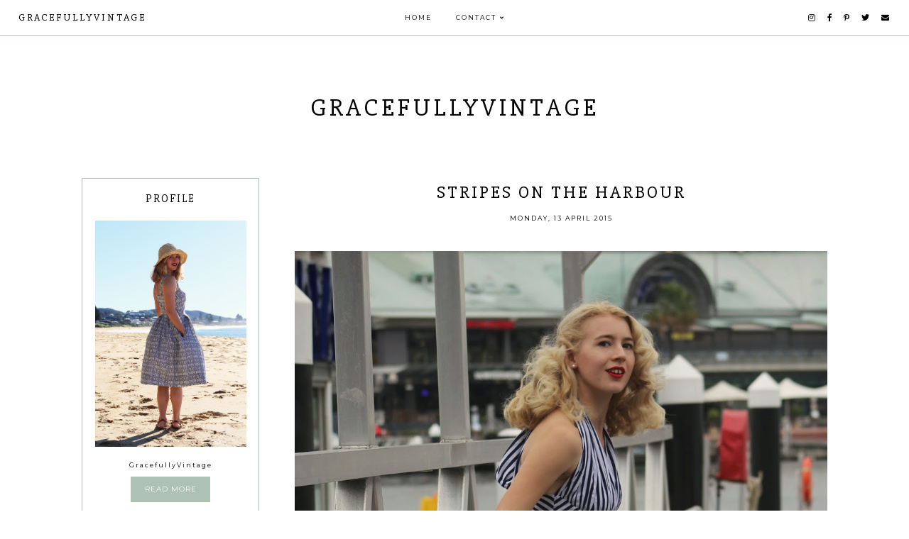

--- FILE ---
content_type: text/html; charset=utf-8
request_url: https://www.google.com/recaptcha/api2/aframe
body_size: 270
content:
<!DOCTYPE HTML><html><head><meta http-equiv="content-type" content="text/html; charset=UTF-8"></head><body><script nonce="ukBPI7rgLGx8AMAxBHxv4g">/** Anti-fraud and anti-abuse applications only. See google.com/recaptcha */ try{var clients={'sodar':'https://pagead2.googlesyndication.com/pagead/sodar?'};window.addEventListener("message",function(a){try{if(a.source===window.parent){var b=JSON.parse(a.data);var c=clients[b['id']];if(c){var d=document.createElement('img');d.src=c+b['params']+'&rc='+(localStorage.getItem("rc::a")?sessionStorage.getItem("rc::b"):"");window.document.body.appendChild(d);sessionStorage.setItem("rc::e",parseInt(sessionStorage.getItem("rc::e")||0)+1);localStorage.setItem("rc::h",'1768451636014');}}}catch(b){}});window.parent.postMessage("_grecaptcha_ready", "*");}catch(b){}</script></body></html>

--- FILE ---
content_type: text/javascript; charset=UTF-8
request_url: https://www.gracefullyvintage.com.au/feeds/posts/default/-/vintage?alt=json-in-script&callback=related_results_labels_thumbs&max-results=30
body_size: 98192
content:
// API callback
related_results_labels_thumbs({"version":"1.0","encoding":"UTF-8","feed":{"xmlns":"http://www.w3.org/2005/Atom","xmlns$openSearch":"http://a9.com/-/spec/opensearchrss/1.0/","xmlns$blogger":"http://schemas.google.com/blogger/2008","xmlns$georss":"http://www.georss.org/georss","xmlns$gd":"http://schemas.google.com/g/2005","xmlns$thr":"http://purl.org/syndication/thread/1.0","id":{"$t":"tag:blogger.com,1999:blog-2339097116462398725"},"updated":{"$t":"2026-01-15T14:09:03.383+11:00"},"category":[{"term":"1950s"},{"term":"pin up"},{"term":"vintage"},{"term":"retro"},{"term":"1940s"},{"term":"1950s style"},{"term":"pin up girl"},{"term":"vintage style"},{"term":"1960s"},{"term":"Erstwilder"},{"term":"1950s fashion"},{"term":"1950s dress"},{"term":"hell bunny"},{"term":"australia"},{"term":"summer"},{"term":"unique vintage"},{"term":"nautical"},{"term":"dress"},{"term":"pregnancy"},{"term":"bernie dexter"},{"term":"sewing"},{"term":"beach"},{"term":"50s"},{"term":"pregnant"},{"term":"1940s style"},{"term":"floral"},{"term":"personal"},{"term":"swimwear"},{"term":"voodoo vixen"},{"term":"revere folie"},{"term":"collectif"},{"term":"boho"},{"term":"collectif clothing"},{"term":"sun jellies"},{"term":"fashion"},{"term":"brooch"},{"term":"spring"},{"term":"flowers"},{"term":"playsuit"},{"term":"jumpsuit"},{"term":"autumn"},{"term":"christmas"},{"term":"swimsuit"},{"term":"maternity"},{"term":"pregnancy style"},{"term":"1920s"},{"term":"Rock n Romance"},{"term":"poodle"},{"term":"sirens swimwear"},{"term":"waterfront"},{"term":"bump"},{"term":"maternity style"},{"term":"photoshoot"},{"term":"rockabilly"},{"term":"winter"},{"term":"The Seamstress of Bloomsbury"},{"term":"bikini"},{"term":"bohemian"},{"term":"dog"},{"term":"fashion blogger"},{"term":"stop staring"},{"term":"trashy diva"},{"term":"1970s"},{"term":"Rasaleela"},{"term":"pin-up"},{"term":"vintage fashion"},{"term":"1940s dress"},{"term":"60s"},{"term":"bichon frise"},{"term":"blog"},{"term":"bump date"},{"term":"dogs"},{"term":"gingham"},{"term":"princess highway"},{"term":"red dolly swimwear"},{"term":"review australia"},{"term":"sydney"},{"term":"vintage dress"},{"term":"vintage reproduction"},{"term":"wiggle dress"},{"term":"60s mod"},{"term":"accessories"},{"term":"cake"},{"term":"craft"},{"term":"elise design"},{"term":"review"},{"term":"review girl"},{"term":"sew retro"},{"term":"style"},{"term":"trousers"},{"term":"1960s dress"},{"term":"animals"},{"term":"bettie page clothing"},{"term":"cat"},{"term":"emily and fin"},{"term":"fabric"},{"term":"festive"},{"term":"me made"},{"term":"roses"},{"term":"1930s"},{"term":"40s"},{"term":"birthday"},{"term":"blogger"},{"term":"butterick"},{"term":"cactus"},{"term":"cardigan"},{"term":"collecif clothing"},{"term":"dangerfield"},{"term":"new Zealand"},{"term":"rasaleela clothing"},{"term":"tropical"},{"term":"voodoo vixen clothing"},{"term":"20s"},{"term":"Melbourne"},{"term":"baby bump"},{"term":"beret"},{"term":"boyfriend"},{"term":"coat"},{"term":"flapper"},{"term":"flapper dress"},{"term":"jelly bag"},{"term":"maxi dress"},{"term":"miss l fire"},{"term":"purse"},{"term":"reproduction clothing"},{"term":"retrospec'd"},{"term":"stockings"},{"term":"tigerlily"},{"term":"vintage swimsuit"},{"term":"water"},{"term":"3rd trimester"},{"term":"AVA design"},{"term":"australiana"},{"term":"baby"},{"term":"bettie page"},{"term":"bondi"},{"term":"brooches"},{"term":"cat eye"},{"term":"chromefest"},{"term":"deadly dames"},{"term":"dungarees"},{"term":"food"},{"term":"halloween"},{"term":"hat"},{"term":"joanie clothing"},{"term":"karina dresses"},{"term":"me"},{"term":"mod"},{"term":"pattern"},{"term":"pinup girl clothing"},{"term":"rain"},{"term":"red"},{"term":"sailor"},{"term":"shoe fun"},{"term":"skirt"},{"term":"sun"},{"term":"third trimester"},{"term":"vintage inspired"},{"term":"vintage sewing"},{"term":"winter coat"},{"term":"1920s style"},{"term":"1960s bag"},{"term":"DIY"},{"term":"Gatsbylady"},{"term":"The Peach Box"},{"term":"bag"},{"term":"baking"},{"term":"banjo \u0026 cake"},{"term":"bohemian traders"},{"term":"bondi beach"},{"term":"bright and beautiful"},{"term":"cherries"},{"term":"cherry"},{"term":"classic cars"},{"term":"cute"},{"term":"darling harbour"},{"term":"decades of style"},{"term":"earrings"},{"term":"fifties fair"},{"term":"garden"},{"term":"lifestyle"},{"term":"love that print"},{"term":"melissa shoes"},{"term":"nature"},{"term":"pants"},{"term":"parasol"},{"term":"pared eyewear"},{"term":"pastel"},{"term":"plaid"},{"term":"retro swimsuit"},{"term":"romper"},{"term":"rose"},{"term":"shift dress"},{"term":"specsavers australia"},{"term":"sun nature"},{"term":"tara starlet"},{"term":"tatyana boutique"},{"term":"tea"},{"term":"umbrella"},{"term":"vintage hair"},{"term":"vintage hat"},{"term":"vintage swimwear"},{"term":"wattle"},{"term":"1960s. 60s mod"},{"term":"20 weeks"},{"term":"20 weeks pregnant"},{"term":"24 weeks"},{"term":"24 weeks pregnant"},{"term":"26 weeks"},{"term":"26 weeks pregnant"},{"term":"30 weeks"},{"term":"30 weeks pregnant"},{"term":"36 weeks"},{"term":"36 weeks pregnant"},{"term":"70s"},{"term":"AVA"},{"term":"Alice's Pig"},{"term":"BBQ"},{"term":"Kitty"},{"term":"Lazybones"},{"term":"Lindy Bop"},{"term":"Love ur Look"},{"term":"Napier"},{"term":"Vivien of Holloway"},{"term":"alannah hill"},{"term":"angie lu"},{"term":"art"},{"term":"barbie"},{"term":"beaded dress"},{"term":"birds"},{"term":"birth"},{"term":"bloopers"},{"term":"bow"},{"term":"brunch"},{"term":"bubbles"},{"term":"cafe"},{"term":"campbell crafts"},{"term":"capriosca swimwear"},{"term":"cat eye glasses"},{"term":"cat-eye"},{"term":"charlie stone shoes"},{"term":"cigarette pants"},{"term":"cooking"},{"term":"country"},{"term":"date"},{"term":"diner"},{"term":"esty"},{"term":"floral dress"},{"term":"flower"},{"term":"garter"},{"term":"gertie"},{"term":"glasses"},{"term":"grease"},{"term":"gypsy top"},{"term":"handbag"},{"term":"hearts and found"},{"term":"house"},{"term":"jeans"},{"term":"jelly tote"},{"term":"jubly umph"},{"term":"koi fish"},{"term":"kurri kurri"},{"term":"kurri kurri nostalgia festival"},{"term":"lady dragon"},{"term":"like a rainbow shop"},{"term":"lingerie"},{"term":"little black dress"},{"term":"lola ramona"},{"term":"lucky lou shoes"},{"term":"madame tussauds"},{"term":"make up"},{"term":"marc bale"},{"term":"may gibbs"},{"term":"melissa"},{"term":"mod dress"},{"term":"necklace"},{"term":"nighty"},{"term":"oasap"},{"term":"oasap.com"},{"term":"overalls"},{"term":"paris"},{"term":"pencil dress"},{"term":"pin curls"},{"term":"pinafore"},{"term":"platforms"},{"term":"powderpuff boutique"},{"term":"pregnancy diary"},{"term":"pusheen"},{"term":"red dolly"},{"term":"red dress"},{"term":"sarsparilly"},{"term":"sew"},{"term":"shapewear"},{"term":"shirt"},{"term":"shorts"},{"term":"specsavers"},{"term":"spencer \u0026 rutherford"},{"term":"sunny"},{"term":"swing dress"},{"term":"the nylon swish"},{"term":"the pretty dress"},{"term":"the pretty dress company"},{"term":"totally jewel"},{"term":"velvet"},{"term":"vivienne westwood"},{"term":"wedding"},{"term":"wellington"},{"term":"western"},{"term":"yellow"},{"term":"zoe vine"},{"term":"16 weeks"},{"term":"19 weeks"},{"term":"19 weeks pregnant"},{"term":"1950s gown"},{"term":"1960s fashion"},{"term":"21 weeks"},{"term":"21 weeks pregnant"},{"term":"22 weeks"},{"term":"22 weeks pregnant"},{"term":"23 weeks"},{"term":"23 weeks pregnant"},{"term":"25 weeks"},{"term":"25 weeks pregnant"},{"term":"27 weeks"},{"term":"27 weeks pregnant"},{"term":"28 weeks"},{"term":"28 weeks pregnant"},{"term":"29 weeks"},{"term":"29 weeks pregnant"},{"term":"2nd trimester"},{"term":"30s"},{"term":"31 weeks"},{"term":"31 weeks pregnant"},{"term":"32 weeks"},{"term":"32 weeks pregnant"},{"term":"33 weeks"},{"term":"33 weeks pregnant"},{"term":"34 weeks"},{"term":"34 weeks pregnant"},{"term":"35 weeks"},{"term":"35 weeks pregnant"},{"term":"37 weeks"},{"term":"37 weeks pregnant"},{"term":"38 weeks"},{"term":"38 weeks pregnancy"},{"term":"39 weeks. 39 weeks pregnant"},{"term":"40 weeks"},{"term":"40 weeks pregnant"},{"term":"41 weeks"},{"term":"41 weeks pregnant"},{"term":"Australian birds"},{"term":"Christmas dress"},{"term":"Christmas tree"},{"term":"Dolly and Dotty"},{"term":"Frock and Frill"},{"term":"Hola Chica"},{"term":"Horrockses"},{"term":"Italian festival"},{"term":"JORD"},{"term":"Julie Wild"},{"term":"L"},{"term":"Miss Fisher"},{"term":"Miss Fisher Murder Mysteries"},{"term":"Miz Mooz"},{"term":"Petra Vanessie"},{"term":"R"},{"term":"Rose Seidler House"},{"term":"Seamstress of Bloomsbury"},{"term":"The Oblong Box Shop"},{"term":"The rocky horror picture show"},{"term":"UV Style Society"},{"term":"Vendula London"},{"term":"YSL"},{"term":"Yves Saint Laurent"},{"term":"ahoy"},{"term":"aloe vera"},{"term":"angie lu design"},{"term":"angie lu label"},{"term":"anniversary"},{"term":"artist"},{"term":"asos"},{"term":"auguste the label"},{"term":"australian artist"},{"term":"aveda"},{"term":"aveda hair"},{"term":"b5032"},{"term":"b5748"},{"term":"b6322"},{"term":"banned clothing"},{"term":"banner"},{"term":"bauble"},{"term":"baubles"},{"term":"beach dress"},{"term":"beach outfit"},{"term":"beachwear"},{"term":"beaded purse"},{"term":"bedcoat"},{"term":"bernie"},{"term":"birth story"},{"term":"blog banner"},{"term":"bloglovin"},{"term":"blue banana"},{"term":"blue velvet vintage"},{"term":"boardwalk duet"},{"term":"boat"},{"term":"boats"},{"term":"boho wedding"},{"term":"books"},{"term":"border print"},{"term":"bouquet"},{"term":"breakfast"},{"term":"breast feeding friendly"},{"term":"bunnings"},{"term":"bustier"},{"term":"cake bake and sweets show"},{"term":"camera"},{"term":"camera print"},{"term":"cameras"},{"term":"casual"},{"term":"cat eyes"},{"term":"cats"},{"term":"central coast"},{"term":"central coast artist"},{"term":"chambray"},{"term":"chambray dress"},{"term":"charm patterns"},{"term":"china town"},{"term":"christmas diy"},{"term":"citrus"},{"term":"city"},{"term":"cleo ferin mercury"},{"term":"collecitf"},{"term":"collectif coat"},{"term":"collection"},{"term":"competition"},{"term":"corset"},{"term":"cowgirl"},{"term":"cristofoli"},{"term":"crop top"},{"term":"cushions"},{"term":"daisy"},{"term":"daisy dapper"},{"term":"dancing"},{"term":"darlinghurst"},{"term":"design"},{"term":"dir bauble"},{"term":"dita von teese"},{"term":"diy bouquet"},{"term":"diy wedding"},{"term":"dragonfly"},{"term":"dresses"},{"term":"dressific"},{"term":"dressing gown"},{"term":"easter show"},{"term":"edith cardigan"},{"term":"eiffel tower"},{"term":"elephant"},{"term":"emily and finn"},{"term":"evette dubois"},{"term":"eyewear"},{"term":"fairy bread"},{"term":"farm"},{"term":"fascinator"},{"term":"fashion\nwinter"},{"term":"finger waves"},{"term":"fish"},{"term":"flamingo"},{"term":"flower crown"},{"term":"forever new"},{"term":"formal"},{"term":"fox"},{"term":"frankie magazine"},{"term":"freddies of pinewood"},{"term":"french"},{"term":"frenchie"},{"term":"gardening"},{"term":"gil elvgren"},{"term":"gingham dress"},{"term":"giraffe"},{"term":"giveaway"},{"term":"glenda trousers"},{"term":"gloves"},{"term":"graduation"},{"term":"graphic design"},{"term":"gretchen hirsch"},{"term":"gumnut babies"},{"term":"gumnut baby"},{"term":"gumnuts"},{"term":"hair flower"},{"term":"hair salon"},{"term":"harbour"},{"term":"hawaii"},{"term":"hawaiian"},{"term":"headscarf"},{"term":"heart of haute"},{"term":"high waist bikini"},{"term":"holiday outfit"},{"term":"holly"},{"term":"homemade"},{"term":"horse"},{"term":"horses"},{"term":"hospital bag"},{"term":"houseplant"},{"term":"hunter valley"},{"term":"hydrangea"},{"term":"i am unique"},{"term":"illustration"},{"term":"it's a girl"},{"term":"jacaranda"},{"term":"janie bryant"},{"term":"japanese gardens"},{"term":"jelly"},{"term":"joanie"},{"term":"kelly bag"},{"term":"kezia"},{"term":"kip \u0026 Co"},{"term":"kitchen"},{"term":"labour"},{"term":"lady vintage"},{"term":"lbd"},{"term":"leaves"},{"term":"lego movie"},{"term":"lemon"},{"term":"lemons"},{"term":"leopard print"},{"term":"lianna rose"},{"term":"library"},{"term":"lily"},{"term":"lime"},{"term":"linen"},{"term":"lipstick"},{"term":"literature"},{"term":"lunch"},{"term":"mad men"},{"term":"maiocchi"},{"term":"marcel waves"},{"term":"markets"},{"term":"marlene coat"},{"term":"matching"},{"term":"maternity bag"},{"term":"maternity friendly"},{"term":"maternity swimwear"},{"term":"mermaid"},{"term":"merry christmas"},{"term":"mischief made"},{"term":"miz smitten kitten"},{"term":"mod fashion"},{"term":"modcloth"},{"term":"mum and baby"},{"term":"national trust nsw"},{"term":"natuical"},{"term":"neapolitan"},{"term":"nell dress"},{"term":"new years"},{"term":"newcastle"},{"term":"newtown"},{"term":"nobby's beach"},{"term":"nostalgic hearts"},{"term":"ocean"},{"term":"ocean vibes"},{"term":"oktober"},{"term":"oktoberfest"},{"term":"olives"},{"term":"optical"},{"term":"optics"},{"term":"original"},{"term":"out of africa"},{"term":"outfit round up"},{"term":"overall"},{"term":"palava folk"},{"term":"patterns"},{"term":"pencil skirt"},{"term":"peony swimwear"},{"term":"petalberri"},{"term":"peter alexander"},{"term":"petticoat"},{"term":"photography"},{"term":"photos"},{"term":"pin  up"},{"term":"pin up fashion"},{"term":"pin up girl clothing"},{"term":"pin up swimsuit"},{"term":"pin up swimwear"},{"term":"pin up witch"},{"term":"pinup"},{"term":"pirate"},{"term":"plaid dress"},{"term":"poetic licence"},{"term":"pop boutique"},{"term":"post partum"},{"term":"post partum style"},{"term":"postcard vintage"},{"term":"pot plant"},{"term":"pregnancy friendly"},{"term":"punk"},{"term":"purple"},{"term":"qt"},{"term":"qt gold coast"},{"term":"qt hotel"},{"term":"raincoat"},{"term":"rashie"},{"term":"red dolly vintage"},{"term":"red liptick"},{"term":"red or dead"},{"term":"red or dead london"},{"term":"red velevet"},{"term":"renee elise images"},{"term":"repro"},{"term":"reproduction"},{"term":"resort wear"},{"term":"retro beachwear"},{"term":"retro dress"},{"term":"retrolicious"},{"term":"retrospecd"},{"term":"ric rac"},{"term":"rimmel london"},{"term":"rock n roll"},{"term":"rock pools"},{"term":"rockabilly dress"},{"term":"rockarollababy"},{"term":"rocky horror"},{"term":"room tour"},{"term":"roser soler"},{"term":"sailing club"},{"term":"sailor pants"},{"term":"satchel"},{"term":"scarf"},{"term":"second trimester"},{"term":"setting spray"},{"term":"sewing pattern"},{"term":"sherbert birdie photography"},{"term":"ships"},{"term":"shoes"},{"term":"shopping"},{"term":"shopping links"},{"term":"siren suit"},{"term":"sirens"},{"term":"snugglepot and cuddlepie"},{"term":"spotlight"},{"term":"st kilda"},{"term":"st kilda beach"},{"term":"star"},{"term":"starlet fever"},{"term":"starry boutique"},{"term":"stars"},{"term":"stop staring clothing"},{"term":"stripes"},{"term":"suit"},{"term":"summer dress"},{"term":"sun hat"},{"term":"sun shirt"},{"term":"sun smart"},{"term":"sunglasses"},{"term":"swans"},{"term":"swim cap"},{"term":"swing pants"},{"term":"sydney botanic gardens"},{"term":"tabby"},{"term":"tabby cat"},{"term":"tao hair lounge"},{"term":"tao hair lounge terrigal"},{"term":"tap"},{"term":"tap dancer"},{"term":"tart"},{"term":"terrigal"},{"term":"the cambridge satchel company"},{"term":"the domestic dame"},{"term":"theatre"},{"term":"tiki"},{"term":"trashy diva dress"},{"term":"tree"},{"term":"trenchcoat"},{"term":"two piece set"},{"term":"underbelly razor"},{"term":"university"},{"term":"valentine's day"},{"term":"valentines"},{"term":"valentines day"},{"term":"victoria"},{"term":"vintage beaded purse"},{"term":"vintage blog"},{"term":"vintage cardigan"},{"term":"vintage coat"},{"term":"vintage dressing gown"},{"term":"vintage gown"},{"term":"vintage handbag"},{"term":"vintage pants"},{"term":"vintage pattern"},{"term":"vintage purse"},{"term":"vintage sleepwear"},{"term":"vintage swim cap"},{"term":"vintage trousers"},{"term":"vintagestyle"},{"term":"von follies"},{"term":"wall hanger"},{"term":"wall hanging"},{"term":"warratah"},{"term":"watermelon"},{"term":"wedding inspo"},{"term":"wedding suit"},{"term":"what katie did"},{"term":"whimsical fair"},{"term":"wild west"},{"term":"wilder west"},{"term":"winter dress"},{"term":"winter wonderland"},{"term":"witch"},{"term":"wittner"},{"term":"wood watch"},{"term":"yachts"},{"term":"zodiac"}],"title":{"type":"text","$t":"GracefullyVintage"},"subtitle":{"type":"html","$t":""},"link":[{"rel":"http://schemas.google.com/g/2005#feed","type":"application/atom+xml","href":"https:\/\/www.gracefullyvintage.com.au\/feeds\/posts\/default"},{"rel":"self","type":"application/atom+xml","href":"https:\/\/www.blogger.com\/feeds\/2339097116462398725\/posts\/default\/-\/vintage?alt=json-in-script\u0026max-results=30"},{"rel":"alternate","type":"text/html","href":"https:\/\/www.gracefullyvintage.com.au\/search\/label\/vintage"},{"rel":"hub","href":"http://pubsubhubbub.appspot.com/"},{"rel":"next","type":"application/atom+xml","href":"https:\/\/www.blogger.com\/feeds\/2339097116462398725\/posts\/default\/-\/vintage\/-\/vintage?alt=json-in-script\u0026start-index=31\u0026max-results=30"}],"author":[{"name":{"$t":"Kayla"},"uri":{"$t":"http:\/\/www.blogger.com\/profile\/05111886005262624593"},"email":{"$t":"noreply@blogger.com"},"gd$image":{"rel":"http://schemas.google.com/g/2005#thumbnail","width":"26","height":"32","src":"\/\/blogger.googleusercontent.com\/img\/b\/R29vZ2xl\/AVvXsEikXNNOyErHW1Wf2PQKpqGeo0iWhYW8pbxqNNBW-BFeoNYagQhkCDevstO7SE4gzVbk35L_6yXESyoK1ESw6BMwQiElwL2uZ23ONRhLTOsIt9VesgLI684DqYJvaaeZew\/s220\/IMG_20150918_085644.jpg"}}],"generator":{"version":"7.00","uri":"http://www.blogger.com","$t":"Blogger"},"openSearch$totalResults":{"$t":"183"},"openSearch$startIndex":{"$t":"1"},"openSearch$itemsPerPage":{"$t":"30"},"entry":[{"id":{"$t":"tag:blogger.com,1999:blog-2339097116462398725.post-3522226471896336907"},"published":{"$t":"2019-06-24T12:53:00.001+10:00"},"updated":{"$t":"2019-06-24T12:53:33.875+10:00"},"category":[{"scheme":"http://www.blogger.com/atom/ns#","term":"earrings"},{"scheme":"http://www.blogger.com/atom/ns#","term":"Erstwilder"},{"scheme":"http://www.blogger.com/atom/ns#","term":"pin-up"},{"scheme":"http://www.blogger.com/atom/ns#","term":"retro"},{"scheme":"http://www.blogger.com/atom/ns#","term":"vintage"}],"title":{"type":"text","$t":"Erstwilder Essentials "},"content":{"type":"html","$t":"\u003Cdiv class=\"separator\" style=\"clear: both; text-align: center;\"\u003E\n\u003Ca href=\"https:\/\/blogger.googleusercontent.com\/img\/b\/R29vZ2xl\/AVvXsEjMVeNmeP27RNiequW22xrzbPzwrIGakXWJIJsEuhpekVQ4EeJkWRnXOU8U-b-xKyqFzen7Dpd0tIw3vdEcZPLIMjUTo-EbqL5TPdjYQ30cxkQ7JAZRcUIrUuNUHDENu5HLclsIJ5lQ1Sqi\/s1600\/20190623_194004.jpeg.jpg\" imageanchor=\"1\" style=\"margin-left: 1em; margin-right: 1em;\"\u003E\u003Cimg border=\"0\" data-original-height=\"1067\" data-original-width=\"1600\" src=\"https:\/\/blogger.googleusercontent.com\/img\/b\/R29vZ2xl\/AVvXsEjMVeNmeP27RNiequW22xrzbPzwrIGakXWJIJsEuhpekVQ4EeJkWRnXOU8U-b-xKyqFzen7Dpd0tIw3vdEcZPLIMjUTo-EbqL5TPdjYQ30cxkQ7JAZRcUIrUuNUHDENu5HLclsIJ5lQ1Sqi\/s1600\/20190623_194004.jpeg.jpg\" \/\u003E\u003C\/a\u003E\u003C\/div\u003E\n\u003Cdiv class=\"separator\" style=\"clear: both; text-align: center;\"\u003E\n\u003Cbr \/\u003E\u003C\/div\u003E\n\u003Cdiv style=\"text-align: center;\"\u003E\nErstwilder's latest release includes a large collection of essential earrings of many different shapes and colours! I have featured six of my favourites in this photo heavy blog post.\u003C\/div\u003E\n\u003Cdiv class=\"separator\" style=\"clear: both; text-align: center;\"\u003E\n\u003C\/div\u003E\n\u003Cbr \/\u003E\n\u003Cdiv class=\"separator\" style=\"clear: both; text-align: center;\"\u003E\n\u003Ca href=\"https:\/\/blogger.googleusercontent.com\/img\/b\/R29vZ2xl\/AVvXsEjFoary2m-s7-HrkXMrjTILc0PYVopyfvrUUJ5aXm2mU3ztCCqEHUG_WKgNYJkBUSeKWFkb3a5P6yyfyQ8aaSYY_ewdBKdInXh_GfGb15FlXquDLl8yzgZ87QDCwv78XcF9ydJl4QiqSbnn\/s1600\/20190623_191956.jpeg.jpg\" imageanchor=\"1\" style=\"margin-left: 1em; margin-right: 1em;\"\u003E\u003Cimg border=\"0\" data-original-height=\"1067\" data-original-width=\"1600\" src=\"https:\/\/blogger.googleusercontent.com\/img\/b\/R29vZ2xl\/AVvXsEjFoary2m-s7-HrkXMrjTILc0PYVopyfvrUUJ5aXm2mU3ztCCqEHUG_WKgNYJkBUSeKWFkb3a5P6yyfyQ8aaSYY_ewdBKdInXh_GfGb15FlXquDLl8yzgZ87QDCwv78XcF9ydJl4QiqSbnn\/s1600\/20190623_191956.jpeg.jpg\" \/\u003E\u003C\/a\u003E\u003C\/div\u003E\n\u003Ca href=\"https:\/\/www.erstwilder.com\/collections\/earrings\/products\/essentials-diamond-studs-bubble-resin\"\u003E\u003C\/a\u003E\u003Cbr \/\u003E\n\u003Cdiv style=\"text-align: center;\"\u003E\n\u003Ca href=\"https:\/\/www.erstwilder.com\/collections\/earrings\/products\/essentials-diamond-studs-bubble-resin\"\u003EDimond Earrings in Emerald\u003C\/a\u003E\u003C\/div\u003E\n\u003Cbr \/\u003E\n\u003Cdiv class=\"separator\" style=\"clear: both; text-align: center;\"\u003E\n\u003Ca href=\"https:\/\/blogger.googleusercontent.com\/img\/b\/R29vZ2xl\/AVvXsEjIn2HNV7hof-Yb4D0VSgkNzaRoUSz7plAHfvBMPzcnMpH_wNRAgOznpkRtHVZfQ6DDH6aE_prEynfjJM2MeiQSaLz0S7iJp1rxo2F6FVGN7ebHVHFbEA2j6uSgohODqxWQqDIpxsh_n1c4\/s1600\/20190623_192242.jpeg.jpg\" imageanchor=\"1\" style=\"margin-left: 1em; margin-right: 1em;\"\u003E\u003Cimg border=\"0\" data-original-height=\"1067\" data-original-width=\"1600\" src=\"https:\/\/blogger.googleusercontent.com\/img\/b\/R29vZ2xl\/AVvXsEjIn2HNV7hof-Yb4D0VSgkNzaRoUSz7plAHfvBMPzcnMpH_wNRAgOznpkRtHVZfQ6DDH6aE_prEynfjJM2MeiQSaLz0S7iJp1rxo2F6FVGN7ebHVHFbEA2j6uSgohODqxWQqDIpxsh_n1c4\/s1600\/20190623_192242.jpeg.jpg\" \/\u003E\u003C\/a\u003E\u003C\/div\u003E\n\u003Cdiv class=\"separator\" style=\"clear: both; text-align: center;\"\u003E\n\u003Ca href=\"https:\/\/blogger.googleusercontent.com\/img\/b\/R29vZ2xl\/AVvXsEhzBM_0FSIzr_kEAU_ATo483WskxtNqnu20G1q8Bi6DCvH6PZKsvoI2JRkPZLr5xEh-Va2XnjymgFxv_1NGpHYTRbuq0i-cZsq1vrULNUdu7_GTPNLgeRymunGlT7TP6vFTHhlFvmUWCYCj\/s1600\/20190623_171611.jpeg.jpg\" imageanchor=\"1\" style=\"margin-left: 1em; margin-right: 1em;\"\u003E\u003Cimg border=\"0\" data-original-height=\"1067\" data-original-width=\"1600\" src=\"https:\/\/blogger.googleusercontent.com\/img\/b\/R29vZ2xl\/AVvXsEhzBM_0FSIzr_kEAU_ATo483WskxtNqnu20G1q8Bi6DCvH6PZKsvoI2JRkPZLr5xEh-Va2XnjymgFxv_1NGpHYTRbuq0i-cZsq1vrULNUdu7_GTPNLgeRymunGlT7TP6vFTHhlFvmUWCYCj\/s1600\/20190623_171611.jpeg.jpg\" \/\u003E\u003C\/a\u003E\u003C\/div\u003E\n\u003Cdiv class=\"separator\" style=\"clear: both; text-align: center;\"\u003E\n\u003Cbr \/\u003E\u003C\/div\u003E\n\u003Cdiv class=\"separator\" style=\"clear: both; text-align: center;\"\u003E\n\u003Ca href=\"https:\/\/www.erstwilder.com\/collections\/earrings\/products\/essentials-star-studs-bubble-resin-1\"\u003EStar Earrings in Yellow\u003C\/a\u003E\u003C\/div\u003E\n\u003Cdiv class=\"separator\" style=\"clear: both; text-align: center;\"\u003E\n\u003Cu\u003E\u003Cspan style=\"color: #000120;\"\u003E\u003C\/span\u003E\u003C\/u\u003E\u003Cbr \/\u003E\u003C\/div\u003E\n\u003Cdiv class=\"separator\" style=\"clear: both; text-align: center;\"\u003E\n\u003Ca href=\"https:\/\/blogger.googleusercontent.com\/img\/b\/R29vZ2xl\/AVvXsEh3rE4GGFXqRvHl8y_6lZ0Qy0Uuyx26ca-wm62bciWw9BZiE9vAiJc9OH5TttyncYCiHHG0zdJvz_4ClyvofxXuNAvlh89fppAXyPtF0OD3bDNG3uTGpbyuLkZBdu__Uen3HeFRjL1M9dqO\/s1600\/20190623_185734.jpeg.jpg\" imageanchor=\"1\" style=\"margin-left: 1em; margin-right: 1em;\"\u003E\u003Cimg border=\"0\" data-original-height=\"1067\" data-original-width=\"1600\" src=\"https:\/\/blogger.googleusercontent.com\/img\/b\/R29vZ2xl\/AVvXsEh3rE4GGFXqRvHl8y_6lZ0Qy0Uuyx26ca-wm62bciWw9BZiE9vAiJc9OH5TttyncYCiHHG0zdJvz_4ClyvofxXuNAvlh89fppAXyPtF0OD3bDNG3uTGpbyuLkZBdu__Uen3HeFRjL1M9dqO\/s1600\/20190623_185734.jpeg.jpg\" \/\u003E\u003C\/a\u003E\u003C\/div\u003E\n\u003Cdiv class=\"separator\" style=\"clear: both; text-align: center;\"\u003E\n\u003Ca href=\"https:\/\/blogger.googleusercontent.com\/img\/b\/R29vZ2xl\/AVvXsEjRTB80Jw26OrmIANWA3_lI69DeIzxLpATz3dXBqAQrBFOBYuLxiVvczo-Q-kRLbzHUeQfDXHD4Ensj1GmvSdLluMMmE685c9yrA_0wW75w-PrNsDliF6B1n1m1myWRdyYdwJMvvsWQgpDC\/s1600\/20190623_190659.jpeg.jpg\" imageanchor=\"1\" style=\"margin-left: 1em; margin-right: 1em;\"\u003E\u003Cimg border=\"0\" data-original-height=\"1067\" data-original-width=\"1600\" src=\"https:\/\/blogger.googleusercontent.com\/img\/b\/R29vZ2xl\/AVvXsEjRTB80Jw26OrmIANWA3_lI69DeIzxLpATz3dXBqAQrBFOBYuLxiVvczo-Q-kRLbzHUeQfDXHD4Ensj1GmvSdLluMMmE685c9yrA_0wW75w-PrNsDliF6B1n1m1myWRdyYdwJMvvsWQgpDC\/s1600\/20190623_190659.jpeg.jpg\" \/\u003E\u003C\/a\u003E\u003C\/div\u003E\n\u003Ca href=\"https:\/\/www.erstwilder.com\/collections\/earrings\/products\/essentials-triangle-studs-glitter-resin\"\u003E\u003C\/a\u003E\u003Cbr \/\u003E\n\u003Cdiv style=\"text-align: center;\"\u003E\n\u003Ca href=\"https:\/\/www.erstwilder.com\/collections\/earrings\/products\/essentials-triangle-studs-glitter-resin\"\u003ETriangle Earrings in Blue\u003C\/a\u003E\u003C\/div\u003E\n\u003Cu\u003E\u003Cspan style=\"color: #000120;\"\u003E\u003C\/span\u003E\u003C\/u\u003E\u003Cbr \/\u003E\n\u003Cdiv class=\"separator\" style=\"clear: both; text-align: center;\"\u003E\n\u003Ca href=\"https:\/\/blogger.googleusercontent.com\/img\/b\/R29vZ2xl\/AVvXsEjqPwOru0APgW90dBeluKr1kLP0ia-l_Vjn8L23sNPhR8QY3LtONGQ0TAhVXZuWHkNF_A-buioqyG9NMRB9YAoOYaCZxQ7aoInAMqDMwFHBHGD0ZqRlyJwlFmdnDPrY2bhDjAA6dst1JNM-\/s1600\/20190623_190923.jpeg.jpg\" imageanchor=\"1\" style=\"margin-left: 1em; margin-right: 1em;\"\u003E\u003Cimg border=\"0\" data-original-height=\"1067\" data-original-width=\"1600\" src=\"https:\/\/blogger.googleusercontent.com\/img\/b\/R29vZ2xl\/AVvXsEjqPwOru0APgW90dBeluKr1kLP0ia-l_Vjn8L23sNPhR8QY3LtONGQ0TAhVXZuWHkNF_A-buioqyG9NMRB9YAoOYaCZxQ7aoInAMqDMwFHBHGD0ZqRlyJwlFmdnDPrY2bhDjAA6dst1JNM-\/s1600\/20190623_190923.jpeg.jpg\" \/\u003E\u003C\/a\u003E\u003C\/div\u003E\n\u003Cdiv class=\"separator\" style=\"clear: both; text-align: center;\"\u003E\n\u003Ca href=\"https:\/\/blogger.googleusercontent.com\/img\/b\/R29vZ2xl\/AVvXsEh9ekLUmLVbs3wa913f7V_DByB-oER110zIXcqWlB75aHf6NtSIEVdrpROwYyEpOydtr0MicMXh0xdgd7eBhzsQ_Ras-7hu7D7ceOGmlRia7Ly6NGYZuVbHhNetZzuGrMllFosbUob8CC6G\/s1600\/20190623_191323.jpeg.jpg\" imageanchor=\"1\" style=\"margin-left: 1em; margin-right: 1em;\"\u003E\u003Cimg border=\"0\" data-original-height=\"1067\" data-original-width=\"1600\" src=\"https:\/\/blogger.googleusercontent.com\/img\/b\/R29vZ2xl\/AVvXsEh9ekLUmLVbs3wa913f7V_DByB-oER110zIXcqWlB75aHf6NtSIEVdrpROwYyEpOydtr0MicMXh0xdgd7eBhzsQ_Ras-7hu7D7ceOGmlRia7Ly6NGYZuVbHhNetZzuGrMllFosbUob8CC6G\/s1600\/20190623_191323.jpeg.jpg\" \/\u003E\u003C\/a\u003E\u003C\/div\u003E\n\u003Cbr \/\u003E\n\u003Cdiv style=\"text-align: center;\"\u003E\n\u003Ca href=\"https:\/\/www.erstwilder.com\/collections\/earrings\/products\/essentials-triangle-studs-bubble-resin-1\"\u003ETringle Earrings in Lime\u003C\/a\u003E\u003C\/div\u003E\n\u003Cu\u003E\u003Cspan style=\"color: #000120;\"\u003E\u003C\/span\u003E\u003C\/u\u003E\u003Cbr \/\u003E\n\u003Cdiv class=\"separator\" style=\"clear: both; text-align: center;\"\u003E\n\u003Ca href=\"https:\/\/blogger.googleusercontent.com\/img\/b\/R29vZ2xl\/AVvXsEiti3r-Xmgo_7WRAD126qq6Pil9BpPDB83_erPSSy4NcjXx3fNFjJsCg77-WwNr8nIIJoz8mhbuDPu7mz9YQ4Yvdfhd6D8s-QIX2weKY5QZko67Vy-f7zeAdecXkUVIAiJiS4IyXxpMFC9s\/s1600\/20190623_191518.jpeg.jpg\" imageanchor=\"1\" style=\"margin-left: 1em; margin-right: 1em;\"\u003E\u003Cimg border=\"0\" data-original-height=\"1067\" data-original-width=\"1600\" src=\"https:\/\/blogger.googleusercontent.com\/img\/b\/R29vZ2xl\/AVvXsEiti3r-Xmgo_7WRAD126qq6Pil9BpPDB83_erPSSy4NcjXx3fNFjJsCg77-WwNr8nIIJoz8mhbuDPu7mz9YQ4Yvdfhd6D8s-QIX2weKY5QZko67Vy-f7zeAdecXkUVIAiJiS4IyXxpMFC9s\/s1600\/20190623_191518.jpeg.jpg\" \/\u003E\u003C\/a\u003E\u003C\/div\u003E\n\u003Cdiv class=\"separator\" style=\"clear: both; text-align: center;\"\u003E\n\u003Ca href=\"https:\/\/blogger.googleusercontent.com\/img\/b\/R29vZ2xl\/AVvXsEjWIOsLIXPJJmxONNsH2hzUmLYB6rrMIkZ7AuAPp9vtfk1fwhMuTMwKAo8ei0abLCLKdto9YZGeD-1AqmQ2O2J6fP53ydlfTdjTsY3XBqLOJ0v3uJOwv83xdHjfyOPPPnSf5AgzLgmMxROB\/s1600\/20190623_190017.jpeg.jpg\" imageanchor=\"1\" style=\"margin-left: 1em; margin-right: 1em;\"\u003E\u003Cimg border=\"0\" data-original-height=\"1067\" data-original-width=\"1600\" src=\"https:\/\/blogger.googleusercontent.com\/img\/b\/R29vZ2xl\/AVvXsEjWIOsLIXPJJmxONNsH2hzUmLYB6rrMIkZ7AuAPp9vtfk1fwhMuTMwKAo8ei0abLCLKdto9YZGeD-1AqmQ2O2J6fP53ydlfTdjTsY3XBqLOJ0v3uJOwv83xdHjfyOPPPnSf5AgzLgmMxROB\/s1600\/20190623_190017.jpeg.jpg\" \/\u003E\u003C\/a\u003E\u003C\/div\u003E\n\u003Cdiv class=\"separator\" style=\"clear: both; text-align: center;\"\u003E\n\u003Ci\u003E\u003Cspan style=\"font-size: x-small;\"\u003E(This \u003Ca href=\"https:\/\/joanieclothing.com\/zooey-swan-collar-dress-pink.html\"\u003EJoanie dress\u003C\/a\u003E is coming to the blog soon)\u003C\/span\u003E\u003C\/i\u003E\u003C\/div\u003E\n\u003Cdiv style=\"text-align: center;\"\u003E\n\u003Ci\u003E\u003C\/i\u003E\u003Cspan style=\"font-size: x-small;\"\u003E\u003C\/span\u003E\u003Cbr \/\u003E\u003C\/div\u003E\n\u003Cdiv style=\"text-align: center;\"\u003E\n\u003Ca href=\"https:\/\/www.erstwilder.com\/collections\/earrings\/products\/essentials-heart-studs-solid-resin-2\"\u003EHeart Earrings in Purple\u003C\/a\u003E\u003C\/div\u003E\n\u003Cu\u003E\u003Cspan style=\"color: #000120;\"\u003E\u003C\/span\u003E\u003C\/u\u003E\u003Cbr \/\u003E\n\u003Cdiv class=\"separator\" style=\"clear: both; text-align: center;\"\u003E\n\u003Ca href=\"https:\/\/blogger.googleusercontent.com\/img\/b\/R29vZ2xl\/AVvXsEg8ETF4GTEQhiFRNi4jt6ZthHcZyLYHmeInf-mBNSM9IAEJ3H3FX8dMcI48OOAhfnuYXSAn8Rk3T4d-grJmZ4InZyFFb6JysOQfHzuMEkU0q-edX__rxaj9TU2q1ntESTO1xgLbZvBb6E1V\/s1600\/20190623_190329.jpeg.jpg\" imageanchor=\"1\" style=\"margin-left: 1em; margin-right: 1em;\"\u003E\u003Cimg border=\"0\" data-original-height=\"1067\" data-original-width=\"1600\" src=\"https:\/\/blogger.googleusercontent.com\/img\/b\/R29vZ2xl\/AVvXsEg8ETF4GTEQhiFRNi4jt6ZthHcZyLYHmeInf-mBNSM9IAEJ3H3FX8dMcI48OOAhfnuYXSAn8Rk3T4d-grJmZ4InZyFFb6JysOQfHzuMEkU0q-edX__rxaj9TU2q1ntESTO1xgLbZvBb6E1V\/s1600\/20190623_190329.jpeg.jpg\" \/\u003E\u003C\/a\u003E\u003C\/div\u003E\n\u003Cdiv class=\"separator\" style=\"clear: both; text-align: center;\"\u003E\n\u003Ca href=\"https:\/\/blogger.googleusercontent.com\/img\/b\/R29vZ2xl\/AVvXsEhJR9G9x16-UqfyMfgt9i9q_LKMkJ1KWs68xIE7jIG5UQCs12nx60sQKIL0PFl8hrHEdpQ3H06KBr8LwtRvbpB7ehK73bB9RRkg259mV0WIlr6PxujjngHpweqzIBdKRjWED0adVqScxKVy\/s1600\/20190623_193220.jpeg.jpg\" imageanchor=\"1\" style=\"margin-left: 1em; margin-right: 1em;\"\u003E\u003Cimg border=\"0\" data-original-height=\"1067\" data-original-width=\"1600\" src=\"https:\/\/blogger.googleusercontent.com\/img\/b\/R29vZ2xl\/AVvXsEhJR9G9x16-UqfyMfgt9i9q_LKMkJ1KWs68xIE7jIG5UQCs12nx60sQKIL0PFl8hrHEdpQ3H06KBr8LwtRvbpB7ehK73bB9RRkg259mV0WIlr6PxujjngHpweqzIBdKRjWED0adVqScxKVy\/s1600\/20190623_193220.jpeg.jpg\" \/\u003E\u003C\/a\u003E\u003C\/div\u003E\n\u003Cdiv class=\"separator\" style=\"clear: both; text-align: center;\"\u003E\n\u003Cbr \/\u003E\u003C\/div\u003E\n\u003Cdiv class=\"separator\" style=\"clear: both; text-align: center;\"\u003E\n\u003Ca href=\"https:\/\/www.erstwilder.com\/collections\/earrings\/products\/essentials-circle-studs-glitter-resin\"\u003ECircle Earrings in Pink\u003C\/a\u003E\u003C\/div\u003E\n\u003Cdiv class=\"separator\" style=\"clear: both; text-align: center;\"\u003E\n\u003Cu\u003E\u003Cspan style=\"color: #000120;\"\u003E\u003C\/span\u003E\u003C\/u\u003E\u003Cbr \/\u003E\u003C\/div\u003E\n\u003Cdiv class=\"separator\" style=\"clear: both; text-align: center;\"\u003E\n\u003Ca href=\"https:\/\/blogger.googleusercontent.com\/img\/b\/R29vZ2xl\/AVvXsEiPtoxZLkVbWmyTKZRg8Bohg9HzyqHR_LsgSS4UYSDdhhr5VMu0OoL5v_3ce-_UEm4pECyK2c2N3Bo1ZnbqA1zM8s1myCykMuCs-O3KshOVxvfLnuFsE_KiJ0U3S4dwr6sHn1aZF-YcsGJQ\/s1600\/20190623_201028.jpeg.jpg\" imageanchor=\"1\" style=\"margin-left: 1em; margin-right: 1em;\"\u003E\u003Cimg border=\"0\" data-original-height=\"1067\" data-original-width=\"1600\" src=\"https:\/\/blogger.googleusercontent.com\/img\/b\/R29vZ2xl\/AVvXsEiPtoxZLkVbWmyTKZRg8Bohg9HzyqHR_LsgSS4UYSDdhhr5VMu0OoL5v_3ce-_UEm4pECyK2c2N3Bo1ZnbqA1zM8s1myCykMuCs-O3KshOVxvfLnuFsE_KiJ0U3S4dwr6sHn1aZF-YcsGJQ\/s1600\/20190623_201028.jpeg.jpg\" \/\u003E\u003C\/a\u003E\u003C\/div\u003E\n\u003Cdiv class=\"separator\" style=\"clear: both; text-align: center;\"\u003E\n\u003Ca href=\"https:\/\/blogger.googleusercontent.com\/img\/b\/R29vZ2xl\/AVvXsEhTsv0QB7Ii1i2O46IHWcrfq2qm7tUnb5g6onDY1QTO-ExrIgWsNQpoaTtOf1uktODoPhGTyqeU0YOsfN2J2yKPxAwNTgRrjnqM9-aAmIK2WoZExUNy8DqyRvQcX0_CpnTx7ss2KYPqeuo_\/s1600\/20190623_192940.jpeg.jpg\" imageanchor=\"1\" style=\"margin-left: 1em; margin-right: 1em;\"\u003E\u003Cimg border=\"0\" data-original-height=\"1067\" data-original-width=\"1600\" src=\"https:\/\/blogger.googleusercontent.com\/img\/b\/R29vZ2xl\/AVvXsEhTsv0QB7Ii1i2O46IHWcrfq2qm7tUnb5g6onDY1QTO-ExrIgWsNQpoaTtOf1uktODoPhGTyqeU0YOsfN2J2yKPxAwNTgRrjnqM9-aAmIK2WoZExUNy8DqyRvQcX0_CpnTx7ss2KYPqeuo_\/s1600\/20190623_192940.jpeg.jpg\" \/\u003E\u003C\/a\u003E\u003C\/div\u003E\n\u003Cdiv class=\"separator\" style=\"clear: both; text-align: center;\"\u003E\n\u003Ci\u003EPhotos by me\u003C\/i\u003E\u003C\/div\u003E\n\u003Cdiv class=\"separator\" style=\"clear: both; text-align: center;\"\u003E\n\u003Ci\u003E\u003C\/i\u003E\u003Cbr \/\u003E\u003C\/div\u003E\n\u003Cdiv class=\"separator\" style=\"clear: both; text-align: left;\"\u003E\nI love all of the different shapes and colours in this range and earrings are one of my favourite go-to accessories. Especially when they are on the smaller side like this, when I'm at work or just need a little bit of extra colour with my outfits they always do the trick.\u003C\/div\u003E\n\u003Cdiv class=\"separator\" style=\"clear: both; text-align: left;\"\u003E\n\u003Cbr \/\u003E\u003C\/div\u003E\n\u003Cdiv class=\"separator\" style=\"clear: both; text-align: left;\"\u003E\nI like that this range is easy to wear, simplistic but still so super cute, head to the Erstwilder website to shop the range!\u003C\/div\u003E\n\u003Cdiv class=\"separator\" style=\"-webkit-text-stroke-width: 0px; border-bottom-color: currentColor; border-bottom-style: none; border-bottom-width: 0px; border-image-outset: 0; border-image-repeat: stretch; border-image-slice: 100%; border-image-source: none; border-image-width: 1; border-left-color: currentColor; border-left-style: none; border-left-width: 0px; border-right-color: currentColor; border-right-style: none; border-right-width: 0px; border-top-color: currentColor; border-top-style: none; border-top-width: 0px; clear: both; color: #242424; font-family: inherit; font-size-adjust: none; font-size: inherit; font-stretch: inherit; font-style: inherit; font-variant: inherit; font-weight: inherit; letter-spacing: normal; line-height: inherit; margin-bottom: 0px; margin-left: 0px; margin-right: 0px; margin-top: 0px; orphans: 2; padding-bottom: 0px; padding-left: 0px; padding-right: 0px; padding-top: 0px; text-align: left; text-decoration: none; text-indent: 0px; text-transform: none; vertical-align: baseline; white-space: normal; word-spacing: 0px;\"\u003E\n\u003Cbr \/\u003E\u003C\/div\u003E\n\u003Cspan style=\"background-color: white; color: #242424; display: inline; float: none; font-family: inherit; font-size: inherit; font-stretch: inherit; font-style: inherit; font-variant: inherit; font-weight: inherit; letter-spacing: normal; line-height: inherit; text-align: left; text-decoration: none; text-indent: 0px; text-transform: none; white-space: normal; word-spacing: 0px;\"\u003E\n\u003C\/span\u003E\n\u003Cbr \/\u003E\n\u003Cdiv style=\"-webkit-text-stroke-width: 0px; background-color: white; border-bottom-color: currentColor; border-bottom-style: none; border-bottom-width: 0px; border-image-outset: 0; border-image-repeat: stretch; border-image-slice: 100%; border-image-source: none; border-image-width: 1; border-left-color: currentColor; border-left-style: none; border-left-width: 0px; border-right-color: currentColor; border-right-style: none; border-right-width: 0px; border-top-color: currentColor; border-top-style: none; border-top-width: 0px; color: #222222; font-family: inherit; font-size-adjust: none; font-size: 14px; font-stretch: inherit; font-style: inherit; font-variant: inherit; font-weight: inherit; letter-spacing: normal; line-height: 23.8px; margin-bottom: 0px; margin-left: 0px; margin-right: 0px; margin-top: 0px; orphans: 2; padding-bottom: 0px; padding-left: 0px; padding-right: 0px; padding-top: 0px; text-align: center; text-decoration: none; text-indent: 0px; text-transform: none; vertical-align: baseline; white-space: normal; word-spacing: 0px;\"\u003E\n\u003Cspan style=\"background-color: transparent; border-bottom-color: currentcolor; border-bottom-style: none; border-bottom-width: 0px; border-left-color: currentcolor; border-left-style: none; border-left-width: 0px; border-right-color: currentcolor; border-right-style: none; border-right-width: 0px; border-top-color: currentcolor; border-top-style: none; border-top-width: 0px; font-family: inherit; font-size: inherit; font-stretch: normal; font-style: inherit; font-variant: inherit; font-weight: inherit; line-height: 23.8px; margin-bottom: 0px; margin-left: 0px; margin-right: 0px; margin-top: 0px; padding-bottom: 0px; padding-left: 0px; padding-right: 0px; padding-top: 0px; vertical-align: baseline;\"\u003EKayla - GracefullyVintage xo\u003C\/span\u003E\u003Cspan style=\"border-bottom-color: currentcolor; border-bottom-style: none; border-bottom-width: 0px; border-left-color: currentcolor; border-left-style: none; border-left-width: 0px; border-right-color: currentcolor; border-right-style: none; border-right-width: 0px; border-top-color: currentcolor; border-top-style: none; border-top-width: 0px; font-family: inherit; font-size: inherit; font-stretch: inherit; font-style: inherit; font-variant: inherit; font-weight: inherit; line-height: inherit; margin-bottom: 0px; margin-left: 0px; margin-right: 0px; margin-top: 0px; padding-bottom: 0px; padding-left: 0px; padding-right: 0px; padding-top: 0px; vertical-align: baseline;\"\u003E\u003C\/span\u003E\u003Cspan style=\"border-bottom-color: currentcolor; border-bottom-style: none; border-bottom-width: 0px; border-left-color: currentcolor; border-left-style: none; border-left-width: 0px; border-right-color: currentcolor; border-right-style: none; border-right-width: 0px; border-top-color: currentcolor; border-top-style: none; border-top-width: 0px; font-family: inherit; font-size: inherit; font-stretch: inherit; font-style: inherit; font-variant: inherit; font-weight: inherit; line-height: inherit; margin-bottom: 0px; margin-left: 0px; margin-right: 0px; margin-top: 0px; padding-bottom: 0px; padding-left: 0px; padding-right: 0px; padding-top: 0px; vertical-align: baseline;\"\u003E\u003C\/span\u003E\u003Cu style=\"border-bottom-color: currentColor; border-bottom-style: none; border-bottom-width: 0px; border-image-outset: 0; border-image-repeat: stretch; border-image-slice: 100%; border-image-source: none; border-image-width: 1; border-left-color: currentColor; border-left-style: none; border-left-width: 0px; border-right-color: currentColor; border-right-style: none; border-right-width: 0px; border-top-color: currentColor; border-top-style: none; border-top-width: 0px; font-family: inherit; font-size-adjust: none; font-size: inherit; font-stretch: inherit; font-style: inherit; font-variant: inherit; font-weight: inherit; line-height: inherit; margin-bottom: 0px; margin-left: 0px; margin-right: 0px; margin-top: 0px; padding-bottom: 0px; padding-left: 0px; padding-right: 0px; padding-top: 0px; vertical-align: baseline;\"\u003E\u003C\/u\u003E\u003Cspan style=\"border-bottom-color: currentcolor; border-bottom-style: none; border-bottom-width: 0px; border-left-color: currentcolor; border-left-style: none; border-left-width: 0px; border-right-color: currentcolor; border-right-style: none; border-right-width: 0px; border-top-color: currentcolor; border-top-style: none; border-top-width: 0px; font-family: inherit; font-size: inherit; font-stretch: inherit; font-style: inherit; font-variant: inherit; font-weight: inherit; line-height: inherit; margin-bottom: 0px; margin-left: 0px; margin-right: 0px; margin-top: 0px; padding-bottom: 0px; padding-left: 0px; padding-right: 0px; padding-top: 0px; vertical-align: baseline;\"\u003E\u003C\/span\u003E\u003Cspan style=\"border-bottom-color: currentcolor; border-bottom-style: none; border-bottom-width: 0px; border-left-color: currentcolor; border-left-style: none; border-left-width: 0px; border-right-color: currentcolor; border-right-style: none; border-right-width: 0px; border-top-color: currentcolor; border-top-style: none; border-top-width: 0px; font-family: inherit; font-size: inherit; font-stretch: inherit; font-style: inherit; font-variant: inherit; font-weight: inherit; line-height: inherit; margin-bottom: 0px; margin-left: 0px; margin-right: 0px; margin-top: 0px; padding-bottom: 0px; padding-left: 0px; padding-right: 0px; padding-top: 0px; vertical-align: baseline;\"\u003E\u003C\/span\u003E\u003Cstrike style=\"border-bottom-color: currentColor; border-bottom-style: none; border-bottom-width: 0px; border-image-outset: 0; border-image-repeat: stretch; border-image-slice: 100%; border-image-source: none; border-image-width: 1; border-left-color: currentColor; border-left-style: none; border-left-width: 0px; border-right-color: currentColor; border-right-style: none; border-right-width: 0px; border-top-color: currentColor; border-top-style: none; border-top-width: 0px; font-family: inherit; font-size-adjust: none; font-size: inherit; font-stretch: inherit; font-style: inherit; font-variant: inherit; font-weight: inherit; line-height: inherit; margin-bottom: 0px; margin-left: 0px; margin-right: 0px; margin-top: 0px; padding-bottom: 0px; padding-left: 0px; padding-right: 0px; padding-top: 0px; vertical-align: baseline;\"\u003E\u003C\/strike\u003E\u003C\/div\u003E\n\u003Cspan style=\"background-color: white; color: #242424; display: inline; float: none; font-family: inherit; font-size: inherit; font-stretch: inherit; font-style: inherit; font-variant: inherit; font-weight: inherit; letter-spacing: normal; line-height: inherit; text-align: left; text-decoration: none; text-indent: 0px; text-transform: none; white-space: normal; word-spacing: 0px;\"\u003E\n\u003C\/span\u003E\n\u003Cbr \/\u003E\n\u003Cdiv class=\"separator\" style=\"-webkit-text-stroke-width: 0px; border-bottom-color: currentColor; border-bottom-style: none; border-bottom-width: 0px; border-image-outset: 0; border-image-repeat: stretch; border-image-slice: 100%; border-image-source: none; border-image-width: 1; border-left-color: currentColor; border-left-style: none; border-left-width: 0px; border-right-color: currentColor; border-right-style: none; border-right-width: 0px; border-top-color: currentColor; border-top-style: none; border-top-width: 0px; clear: both; color: #242424; font-family: inherit; font-size-adjust: none; font-size: inherit; font-stretch: inherit; font-style: inherit; font-variant: inherit; font-weight: inherit; letter-spacing: normal; line-height: inherit; margin-bottom: 0px; margin-left: 0px; margin-right: 0px; margin-top: 0px; orphans: 2; padding-bottom: 0px; padding-left: 0px; padding-right: 0px; padding-top: 0px; text-align: left; text-decoration: none; text-indent: 0px; text-transform: none; vertical-align: baseline; white-space: normal; word-spacing: 0px;\"\u003E\n\u003Cspan style=\"background-color: white; border-bottom-color: currentcolor; border-bottom-style: none; border-bottom-width: 0px; border-left-color: currentcolor; border-left-style: none; border-left-width: 0px; border-right-color: currentcolor; border-right-style: none; border-right-width: 0px; border-top-color: currentcolor; border-top-style: none; border-top-width: 0px; color: #242424; display: inline; float: none; font-family: inherit; font-size: inherit; font-stretch: inherit; font-style: inherit; font-variant: inherit; font-weight: inherit; letter-spacing: normal; line-height: inherit; margin-bottom: 0px; margin-left: 0px; margin-right: 0px; margin-top: 0px; padding-bottom: 0px; padding-left: 0px; padding-right: 0px; padding-top: 0px; text-align: left; text-decoration: none; text-indent: 0px; text-transform: none; vertical-align: baseline; white-space: normal; word-spacing: 0px;\"\u003E\n\u003C\/span\u003E\u003Cspan style=\"background-color: white; border-bottom-color: currentcolor; border-bottom-style: none; border-bottom-width: 0px; border-left-color: currentcolor; border-left-style: none; border-left-width: 0px; border-right-color: currentcolor; border-right-style: none; border-right-width: 0px; border-top-color: currentcolor; border-top-style: none; border-top-width: 0px; color: #242424; display: inline; float: none; font-family: inherit; font-size: inherit; font-stretch: inherit; font-style: inherit; font-variant: inherit; font-weight: inherit; letter-spacing: normal; line-height: inherit; margin-bottom: 0px; margin-left: 0px; margin-right: 0px; margin-top: 0px; padding-bottom: 0px; padding-left: 0px; padding-right: 0px; padding-top: 0px; text-align: left; text-decoration: none; text-indent: 0px; text-transform: none; vertical-align: baseline; white-space: normal; word-spacing: 0px;\"\u003E\n\u003C\/span\u003E\u003Cspan style=\"background-color: white; border-bottom-color: currentcolor; border-bottom-style: none; border-bottom-width: 0px; border-left-color: currentcolor; border-left-style: none; border-left-width: 0px; border-right-color: currentcolor; border-right-style: none; border-right-width: 0px; border-top-color: currentcolor; border-top-style: none; border-top-width: 0px; color: #242424; display: inline; float: none; font-family: inherit; font-size: inherit; font-stretch: inherit; font-style: inherit; font-variant: inherit; font-weight: inherit; letter-spacing: normal; line-height: inherit; margin-bottom: 0px; margin-left: 0px; margin-right: 0px; margin-top: 0px; padding-bottom: 0px; padding-left: 0px; padding-right: 0px; padding-top: 0px; text-align: left; text-decoration: none; text-indent: 0px; text-transform: none; vertical-align: baseline; white-space: normal; word-spacing: 0px;\"\u003E\n\u003C\/span\u003E\u003C\/div\u003E\n\u003Cspan style=\"background-color: white; color: #242424; display: inline; float: none; font-family: inherit; font-size: inherit; font-stretch: inherit; font-style: inherit; font-variant: inherit; font-weight: inherit; letter-spacing: normal; line-height: inherit; text-align: left; text-decoration: none; text-indent: 0px; text-transform: none; white-space: normal; word-spacing: 0px;\"\u003E\n\u003C\/span\u003E\n\u003Cbr \/\u003E\n\u003Cdiv style=\"-webkit-text-stroke-width: 0px; background-color: white; border-bottom-color: currentColor; border-bottom-style: none; border-bottom-width: 0px; border-image-outset: 0; border-image-repeat: stretch; border-image-slice: 100%; border-image-source: none; border-image-width: 1; border-left-color: currentColor; border-left-style: none; border-left-width: 0px; border-right-color: currentColor; border-right-style: none; border-right-width: 0px; border-top-color: currentColor; border-top-style: none; border-top-width: 0px; color: #222222; font-family: inherit; font-size-adjust: none; font-size: 14px; font-stretch: inherit; font-style: inherit; font-variant: inherit; font-weight: inherit; letter-spacing: normal; line-height: 23.8px; margin-bottom: 0px; margin-left: 0px; margin-right: 0px; margin-top: 0px; orphans: 2; padding-bottom: 0px; padding-left: 0px; padding-right: 0px; padding-top: 0px; text-align: center; text-decoration: none; text-indent: 0px; text-transform: none; vertical-align: baseline; white-space: normal; word-spacing: 0px;\"\u003E\n\u003C\/div\u003E\n\u003Cspan style=\"background-color: white; color: #242424; display: inline; float: none; font-family: inherit; font-size: inherit; font-stretch: inherit; font-style: inherit; font-variant: inherit; font-weight: inherit; letter-spacing: normal; line-height: inherit; text-align: left; text-decoration: none; text-indent: 0px; text-transform: none; white-space: normal; word-spacing: 0px;\"\u003E\n\u003C\/span\u003E\n\u003Cbr \/\u003E\n\u003Cdiv class=\"separator\" style=\"-webkit-text-stroke-width: 0px; border-bottom-color: currentColor; border-bottom-style: none; border-bottom-width: 0px; border-image-outset: 0; border-image-repeat: stretch; border-image-slice: 100%; border-image-source: none; border-image-width: 1; border-left-color: currentColor; border-left-style: none; border-left-width: 0px; border-right-color: currentColor; border-right-style: none; border-right-width: 0px; border-top-color: currentColor; border-top-style: none; border-top-width: 0px; clear: both; color: #242424; font-family: inherit; font-size-adjust: none; font-size: inherit; font-stretch: inherit; font-style: inherit; font-variant: inherit; font-weight: inherit; letter-spacing: normal; line-height: inherit; margin-bottom: 0px; margin-left: 0px; margin-right: 0px; margin-top: 0px; orphans: 2; padding-bottom: 0px; padding-left: 0px; padding-right: 0px; padding-top: 0px; text-align: left; text-decoration: none; text-indent: 0px; text-transform: none; vertical-align: baseline; white-space: normal; word-spacing: 0px;\"\u003E\n\u003Cspan style=\"background-color: white; border-bottom-color: currentcolor; border-bottom-style: none; border-bottom-width: 0px; border-left-color: currentcolor; border-left-style: none; border-left-width: 0px; border-right-color: currentcolor; border-right-style: none; border-right-width: 0px; border-top-color: currentcolor; border-top-style: none; border-top-width: 0px; color: #242424; display: inline; float: none; font-family: inherit; font-size: inherit; font-stretch: inherit; font-style: inherit; font-variant: inherit; font-weight: inherit; letter-spacing: normal; line-height: inherit; margin-bottom: 0px; margin-left: 0px; margin-right: 0px; margin-top: 0px; padding-bottom: 0px; padding-left: 0px; padding-right: 0px; padding-top: 0px; text-align: left; text-decoration: none; text-indent: 0px; text-transform: none; vertical-align: baseline; white-space: normal; word-spacing: 0px;\"\u003E\n\u003C\/span\u003E\u003Cspan style=\"background-color: white; border-bottom-color: currentcolor; border-bottom-style: none; border-bottom-width: 0px; border-left-color: currentcolor; border-left-style: none; border-left-width: 0px; border-right-color: currentcolor; border-right-style: none; border-right-width: 0px; border-top-color: currentcolor; border-top-style: none; border-top-width: 0px; color: #242424; display: inline; float: none; font-family: inherit; font-size: inherit; font-stretch: inherit; font-style: inherit; font-variant: inherit; font-weight: inherit; letter-spacing: normal; line-height: inherit; margin-bottom: 0px; margin-left: 0px; margin-right: 0px; margin-top: 0px; padding-bottom: 0px; padding-left: 0px; padding-right: 0px; padding-top: 0px; text-align: left; text-decoration: none; text-indent: 0px; text-transform: none; vertical-align: baseline; white-space: normal; word-spacing: 0px;\"\u003E\n\u003C\/span\u003E\u003Cspan style=\"background-color: white; border-bottom-color: currentcolor; border-bottom-style: none; border-bottom-width: 0px; border-left-color: currentcolor; border-left-style: none; border-left-width: 0px; border-right-color: currentcolor; border-right-style: none; border-right-width: 0px; border-top-color: currentcolor; border-top-style: none; border-top-width: 0px; color: #242424; display: inline; float: none; font-family: inherit; font-size: inherit; font-stretch: inherit; font-style: inherit; font-variant: inherit; font-weight: inherit; letter-spacing: normal; line-height: inherit; margin-bottom: 0px; margin-left: 0px; margin-right: 0px; margin-top: 0px; padding-bottom: 0px; padding-left: 0px; padding-right: 0px; padding-top: 0px; text-align: left; text-decoration: none; text-indent: 0px; text-transform: none; vertical-align: baseline; white-space: normal; word-spacing: 0px;\"\u003E\n\u003C\/span\u003E\u003C\/div\u003E\n\u003Cspan style=\"background-color: white; color: #242424; display: inline; float: none; font-family: inherit; font-size: inherit; font-stretch: inherit; font-style: inherit; font-variant: inherit; font-weight: inherit; letter-spacing: normal; line-height: inherit; text-align: left; text-decoration: none; text-indent: 0px; text-transform: none; white-space: normal; word-spacing: 0px;\"\u003E\n\u003C\/span\u003E\n\u003Cbr \/\u003E\n\u003Cdiv style=\"-webkit-text-stroke-width: 0px; background-color: white; border-bottom-color: currentColor; border-bottom-style: none; border-bottom-width: 0px; border-image-outset: 0; border-image-repeat: stretch; border-image-slice: 100%; border-image-source: none; border-image-width: 1; border-left-color: currentColor; border-left-style: none; border-left-width: 0px; border-right-color: currentColor; border-right-style: none; border-right-width: 0px; border-top-color: currentColor; border-top-style: none; border-top-width: 0px; color: #222222; font-family: inherit; font-size-adjust: none; font-size: 14px; font-stretch: inherit; font-style: inherit; font-variant: inherit; font-weight: inherit; letter-spacing: normal; line-height: 23.8px; margin-bottom: 0px; margin-left: 0px; margin-right: 0px; margin-top: 0px; orphans: 2; padding-bottom: 0px; padding-left: 0px; padding-right: 0px; padding-top: 0px; text-align: center; text-decoration: none; text-indent: 0px; text-transform: none; vertical-align: baseline; white-space: normal; word-spacing: 0px;\"\u003E\n\u003Cspan style=\"border-bottom-color: currentcolor; border-bottom-style: none; border-bottom-width: 0px; border-left-color: currentcolor; border-left-style: none; border-left-width: 0px; border-right-color: currentcolor; border-right-style: none; border-right-width: 0px; border-top-color: currentcolor; border-top-style: none; border-top-width: 0px; font-family: inherit; font-size: inherit; font-stretch: inherit; font-style: inherit; font-variant: inherit; font-weight: inherit; line-height: inherit; margin-bottom: 0px; margin-left: 0px; margin-right: 0px; margin-top: 0px; padding-bottom: 0px; padding-left: 0px; padding-right: 0px; padding-top: 0px; vertical-align: baseline;\"\u003E\u003Ca data-saferedirecturl=\"https:\/\/www.google.com\/url?hl=en-GB\u0026amp;q=http:\/\/instagram.com\/gracefullyvintage\/\u0026amp;source=gmail\u0026amp;ust=1499250363284000\u0026amp;usg=AFQjCNHAnXOuAjXMaQPsBZRuXfCCQXDRiA\" href=\"http:\/\/instagram.com\/gracefullyvintage\/\" style=\"border-bottom-color: rgb(44, 44, 44); border-bottom-style: solid; border-bottom-width: 1px; border-image-outset: 0; border-image-repeat: stretch; border-image-slice: 100%; border-image-source: none; border-image-width: 1; border-left-color: currentColor; border-left-style: none; border-left-width: 0px; border-right-color: currentColor; border-right-style: none; border-right-width: 0px; border-top-color: currentColor; border-top-style: none; border-top-width: 0px; color: #f8adaa; font-family: inherit; font-size-adjust: none; font-size: inherit; font-stretch: inherit; font-style: inherit; font-variant: inherit; font-weight: inherit; line-height: inherit; margin-bottom: 0px; margin-left: 0px; margin-right: 0px; margin-top: 0px; padding-bottom: 2px; padding-left: 0px; padding-right: 0px; padding-top: 0px; text-decoration: none; transition-delay: 0s; transition-duration: 0.2s; transition-property: all; transition-timing-function: ease; vertical-align: baseline;\" target=\"_blank\"\u003EInstagram\u003C\/a\u003E\u0026nbsp;|\u0026nbsp;\u003Ca data-saferedirecturl=\"https:\/\/www.google.com\/url?hl=en-GB\u0026amp;q=https:\/\/www.facebook.com\/GracefullyVintage-249873591791347\/?ref%3Dhl\u0026amp;source=gmail\u0026amp;ust=1499250363284000\u0026amp;usg=AFQjCNEe3Ldz60aRaSTBGQUf3pVqu51LaQ\" href=\"https:\/\/www.facebook.com\/GracefullyVintage-249873591791347\/?ref=hl\" style=\"border-bottom-color: rgb(44, 44, 44); border-bottom-style: solid; border-bottom-width: 1px; border-image-outset: 0; border-image-repeat: stretch; border-image-slice: 100%; border-image-source: none; border-image-width: 1; border-left-color: currentColor; border-left-style: none; border-left-width: 0px; border-right-color: currentColor; border-right-style: none; border-right-width: 0px; border-top-color: currentColor; border-top-style: none; border-top-width: 0px; color: #f8adaa; font-family: inherit; font-size-adjust: none; font-size: inherit; font-stretch: inherit; font-style: inherit; font-variant: inherit; font-weight: inherit; line-height: inherit; margin-bottom: 0px; margin-left: 0px; margin-right: 0px; margin-top: 0px; padding-bottom: 2px; padding-left: 0px; padding-right: 0px; padding-top: 0px; text-decoration: none; transition-delay: 0s; transition-duration: 0.2s; transition-property: all; transition-timing-function: ease; vertical-align: baseline;\" target=\"_blank\"\u003EFacebook\u003C\/a\u003E\u0026nbsp;|\u0026nbsp;\u003Ca data-saferedirecturl=\"https:\/\/www.google.com\/url?hl=en-GB\u0026amp;q=https:\/\/www.bloglovin.com\/blogs\/gracefullyvintage-4041808\u0026amp;source=gmail\u0026amp;ust=1499250363284000\u0026amp;usg=AFQjCNG-APStfe2lnMVvKSRU_fCjLKtjQg\" href=\"https:\/\/www.bloglovin.com\/blogs\/gracefullyvintage-4041808\" style=\"border-bottom-color: rgb(44, 44, 44); border-bottom-style: solid; border-bottom-width: 1px; border-image-outset: 0; border-image-repeat: stretch; border-image-slice: 100%; border-image-source: none; border-image-width: 1; border-left-color: currentColor; border-left-style: none; border-left-width: 0px; border-right-color: currentColor; border-right-style: none; border-right-width: 0px; border-top-color: currentColor; border-top-style: none; border-top-width: 0px; color: #f8adaa; font-family: inherit; font-size-adjust: none; font-size: inherit; font-stretch: inherit; font-style: inherit; font-variant: inherit; font-weight: inherit; line-height: 23.8px; margin-bottom: 0px; margin-left: 0px; margin-right: 0px; margin-top: 0px; padding-bottom: 2px; padding-left: 0px; padding-right: 0px; padding-top: 0px; text-decoration: none; transition-delay: 0s; transition-duration: 0.2s; transition-property: all; transition-timing-function: ease; vertical-align: baseline;\" target=\"_blank\"\u003EBloglov\u003Cwbr\u003E\u003C\/wbr\u003Ein'\u003C\/a\u003E\u0026nbsp;\u003Cspan style=\"border-bottom-color: currentcolor; border-bottom-style: none; border-bottom-width: 0px; border-left-color: currentcolor; border-left-style: none; border-left-width: 0px; border-right-color: currentcolor; border-right-style: none; border-right-width: 0px; border-top-color: currentcolor; border-top-style: none; border-top-width: 0px; font-family: inherit; font-size: inherit; font-stretch: inherit; font-style: inherit; font-variant: inherit; font-weight: inherit; line-height: 23.8px; margin-bottom: 0px; margin-left: 0px; margin-right: 0px; margin-top: 0px; padding-bottom: 0px; padding-left: 0px; padding-right: 0px; padding-top: 0px; vertical-align: baseline;\"\u003E|\u0026nbsp;\u003C\/span\u003E\u003Ca data-saferedirecturl=\"https:\/\/www.google.com\/url?hl=en-GB\u0026amp;q=https:\/\/twitter.com\/VintageKayla\u0026amp;source=gmail\u0026amp;ust=1499250363284000\u0026amp;usg=AFQjCNElqNf0zb_X7vKGwbpyWhyZoULG3g\" href=\"https:\/\/twitter.com\/VintageKayla\" style=\"border-bottom-color: rgb(44, 44, 44); border-bottom-style: solid; border-bottom-width: 1px; border-image-outset: 0; border-image-repeat: stretch; border-image-slice: 100%; border-image-source: none; border-image-width: 1; border-left-color: currentColor; border-left-style: none; border-left-width: 0px; border-right-color: currentColor; border-right-style: none; border-right-width: 0px; border-top-color: currentColor; border-top-style: none; border-top-width: 0px; color: #f8adaa; font-family: inherit; font-size-adjust: none; font-size: inherit; font-stretch: inherit; font-style: inherit; font-variant: inherit; font-weight: inherit; line-height: inherit; margin-bottom: 0px; margin-left: 0px; margin-right: 0px; margin-top: 0px; padding-bottom: 2px; padding-left: 0px; padding-right: 0px; padding-top: 0px; text-decoration: none; transition-delay: 0s; transition-duration: 0.2s; transition-property: all; transition-timing-function: ease; vertical-align: baseline;\" target=\"_blank\"\u003ETwitter\u003C\/a\u003E\u003Cspan style=\"border-bottom-color: currentcolor; border-bottom-style: none; border-bottom-width: 0px; border-left-color: currentcolor; border-left-style: none; border-left-width: 0px; border-right-color: currentcolor; border-right-style: none; border-right-width: 0px; border-top-color: currentcolor; border-top-style: none; border-top-width: 0px; font-family: inherit; font-size: inherit; font-stretch: inherit; font-style: inherit; font-variant: inherit; font-weight: inherit; line-height: 23.8px; margin-bottom: 0px; margin-left: 0px; margin-right: 0px; margin-top: 0px; padding-bottom: 0px; padding-left: 0px; padding-right: 0px; padding-top: 0px; vertical-align: baseline;\"\u003E\u0026nbsp;\u003C\/span\u003E\u003Cspan style=\"border-bottom-color: currentcolor; border-bottom-style: none; border-bottom-width: 0px; border-left-color: currentcolor; border-left-style: none; border-left-width: 0px; border-right-color: currentcolor; border-right-style: none; border-right-width: 0px; border-top-color: currentcolor; border-top-style: none; border-top-width: 0px; font-family: inherit; font-size: inherit; font-stretch: inherit; font-style: inherit; font-variant: inherit; font-weight: inherit; line-height: 23.8px; margin-bottom: 0px; margin-left: 0px; margin-right: 0px; margin-top: 0px; padding-bottom: 0px; padding-left: 0px; padding-right: 0px; padding-top: 0px; vertical-align: baseline;\"\u003E|\u0026nbsp;\u003C\/span\u003E\u003Ca data-saferedirecturl=\"https:\/\/www.google.com\/url?hl=en-GB\u0026amp;q=https:\/\/www.pinterest.com\/gracefullykayla\/\u0026amp;source=gmail\u0026amp;ust=1499250363284000\u0026amp;usg=AFQjCNFbLvBQT00j2woAHnNPMOQtKWoNSQ\" href=\"https:\/\/www.pinterest.com\/gracefullykayla\/\" style=\"border-bottom-color: rgb(44, 44, 44); border-bottom-style: solid; border-bottom-width: 1px; border-image-outset: 0; border-image-repeat: stretch; border-image-slice: 100%; border-image-source: none; border-image-width: 1; border-left-color: currentColor; border-left-style: none; border-left-width: 0px; border-right-color: currentColor; border-right-style: none; border-right-width: 0px; border-top-color: currentColor; border-top-style: none; border-top-width: 0px; color: #f8adaa; font-family: inherit; font-size-adjust: none; font-size: inherit; font-stretch: inherit; font-style: inherit; font-variant: inherit; font-weight: inherit; line-height: inherit; margin-bottom: 0px; margin-left: 0px; margin-right: 0px; margin-top: 0px; padding-bottom: 2px; padding-left: 0px; padding-right: 0px; padding-top: 0px; text-decoration: none; transition-delay: 0s; transition-duration: 0.2s; transition-property: all; transition-timing-function: ease; vertical-align: baseline;\" target=\"_blank\"\u003EPinterest\u003C\/a\u003E\u003C\/span\u003E\u003C\/div\u003E\n"},"link":[{"rel":"replies","type":"application/atom+xml","href":"https:\/\/www.gracefullyvintage.com.au\/feeds\/3522226471896336907\/comments\/default","title":"Post Comments"},{"rel":"replies","type":"text/html","href":"https:\/\/www.gracefullyvintage.com.au\/2019\/06\/erstwilder-essentials.html#comment-form","title":"3 Comments"},{"rel":"edit","type":"application/atom+xml","href":"https:\/\/www.blogger.com\/feeds\/2339097116462398725\/posts\/default\/3522226471896336907"},{"rel":"self","type":"application/atom+xml","href":"https:\/\/www.blogger.com\/feeds\/2339097116462398725\/posts\/default\/3522226471896336907"},{"rel":"alternate","type":"text/html","href":"https:\/\/www.gracefullyvintage.com.au\/2019\/06\/erstwilder-essentials.html","title":"Erstwilder Essentials "}],"author":[{"name":{"$t":"Kayla"},"uri":{"$t":"http:\/\/www.blogger.com\/profile\/05111886005262624593"},"email":{"$t":"noreply@blogger.com"},"gd$image":{"rel":"http://schemas.google.com/g/2005#thumbnail","width":"26","height":"32","src":"\/\/blogger.googleusercontent.com\/img\/b\/R29vZ2xl\/AVvXsEikXNNOyErHW1Wf2PQKpqGeo0iWhYW8pbxqNNBW-BFeoNYagQhkCDevstO7SE4gzVbk35L_6yXESyoK1ESw6BMwQiElwL2uZ23ONRhLTOsIt9VesgLI684DqYJvaaeZew\/s220\/IMG_20150918_085644.jpg"}}],"media$thumbnail":{"xmlns$media":"http://search.yahoo.com/mrss/","url":"https:\/\/blogger.googleusercontent.com\/img\/b\/R29vZ2xl\/AVvXsEjMVeNmeP27RNiequW22xrzbPzwrIGakXWJIJsEuhpekVQ4EeJkWRnXOU8U-b-xKyqFzen7Dpd0tIw3vdEcZPLIMjUTo-EbqL5TPdjYQ30cxkQ7JAZRcUIrUuNUHDENu5HLclsIJ5lQ1Sqi\/s72-c\/20190623_194004.jpeg.jpg","height":"72","width":"72"},"thr$total":{"$t":"3"}},{"id":{"$t":"tag:blogger.com,1999:blog-2339097116462398725.post-2397147996164862116"},"published":{"$t":"2019-05-12T17:31:00.000+10:00"},"updated":{"$t":"2019-05-12T17:31:09.622+10:00"},"category":[{"scheme":"http://www.blogger.com/atom/ns#","term":"1950s"},{"scheme":"http://www.blogger.com/atom/ns#","term":"beach"},{"scheme":"http://www.blogger.com/atom/ns#","term":"hell bunny"},{"scheme":"http://www.blogger.com/atom/ns#","term":"jumpsuit"},{"scheme":"http://www.blogger.com/atom/ns#","term":"pin up"},{"scheme":"http://www.blogger.com/atom/ns#","term":"retro"},{"scheme":"http://www.blogger.com/atom/ns#","term":"vintage"}],"title":{"type":"text","$t":"Tuesday"},"content":{"type":"html","$t":"\u003Cdiv class=\"separator\" style=\"clear: both; text-align: center;\"\u003E\n\u003Ca href=\"https:\/\/blogger.googleusercontent.com\/img\/b\/R29vZ2xl\/AVvXsEinfaCmMMakzDwK5vb4np-nPHgThwNz66shLHah-0T8NtbNoF0v7nmWeOZx9NN7AT6FHq7rX8iO6hGQsnmG4Qjk0cU1YtAz1_8KH-qV-Up_-jU7FhHIgpmGzIMqXVUgiCc67YkwKRacLmhr\/s1600\/hbjumpsuitgracefullyvintage1.jpg\" imageanchor=\"1\" style=\"margin-left: 1em; margin-right: 1em;\"\u003E\u003Cimg border=\"0\" data-original-height=\"1600\" data-original-width=\"1067\" src=\"https:\/\/blogger.googleusercontent.com\/img\/b\/R29vZ2xl\/AVvXsEinfaCmMMakzDwK5vb4np-nPHgThwNz66shLHah-0T8NtbNoF0v7nmWeOZx9NN7AT6FHq7rX8iO6hGQsnmG4Qjk0cU1YtAz1_8KH-qV-Up_-jU7FhHIgpmGzIMqXVUgiCc67YkwKRacLmhr\/s1600\/hbjumpsuitgracefullyvintage1.jpg\" \/\u003E\u003C\/a\u003E\u003C\/div\u003E\n\u003Cbr \/\u003E\n\u003Cdiv style=\"text-align: center;\"\u003E\nAnother new season piece from Hell Bunny's latest range, I am loving this tropical print jumpsuit!\u003C\/div\u003E\n\u003Cdiv style=\"text-align: center;\"\u003E\n\u003Cbr \/\u003E\u003C\/div\u003E\n\u003Cdiv class=\"separator\" style=\"clear: both; text-align: center;\"\u003E\n\u003Ca href=\"https:\/\/blogger.googleusercontent.com\/img\/b\/R29vZ2xl\/AVvXsEjcBLMVvvLVg4se2CX7W8GqAFPl5KOIyGyed9WhBVW1EHlSf7cCaO4KCQ0zG5tEM9cEry2WrQzffqCqucH59aZYlbbxfI97p0jWAgPfV0Ryd2bUVqQ1VtqusU5R5BngnqjrsYVOg8FKtmtx\/s1600\/hbjumpsuitgracefullyvintage2.jpg\" imageanchor=\"1\" style=\"margin-left: 1em; margin-right: 1em;\"\u003E\u003Cimg border=\"0\" data-original-height=\"1600\" data-original-width=\"1067\" src=\"https:\/\/blogger.googleusercontent.com\/img\/b\/R29vZ2xl\/AVvXsEjcBLMVvvLVg4se2CX7W8GqAFPl5KOIyGyed9WhBVW1EHlSf7cCaO4KCQ0zG5tEM9cEry2WrQzffqCqucH59aZYlbbxfI97p0jWAgPfV0Ryd2bUVqQ1VtqusU5R5BngnqjrsYVOg8FKtmtx\/s1600\/hbjumpsuitgracefullyvintage2.jpg\" \/\u003E\u003C\/a\u003E\u003C\/div\u003E\n\u003Cdiv class=\"separator\" style=\"clear: both; text-align: center;\"\u003E\n\u003Ca href=\"https:\/\/blogger.googleusercontent.com\/img\/b\/R29vZ2xl\/AVvXsEhrEiFvHzG2J7i53cdE45Y1m7GdlKyDuLE4fhevvkYfYvX6urfPVzsY1AwYHVKBd9f_jmZK7yVAMKocqp7Tzq8FSr1aL1jludIWAaxV9jEO6yZ2g2tuECiQh3Z9wBB-UqGsEGqc00exRya-\/s1600\/hbjumpsuitgracefullyvintage3.jpg\" imageanchor=\"1\" style=\"margin-left: 1em; margin-right: 1em;\"\u003E\u003Cimg border=\"0\" data-original-height=\"1600\" data-original-width=\"1067\" src=\"https:\/\/blogger.googleusercontent.com\/img\/b\/R29vZ2xl\/AVvXsEhrEiFvHzG2J7i53cdE45Y1m7GdlKyDuLE4fhevvkYfYvX6urfPVzsY1AwYHVKBd9f_jmZK7yVAMKocqp7Tzq8FSr1aL1jludIWAaxV9jEO6yZ2g2tuECiQh3Z9wBB-UqGsEGqc00exRya-\/s1600\/hbjumpsuitgracefullyvintage3.jpg\" \/\u003E\u003C\/a\u003E\u003C\/div\u003E\n\u003Cdiv class=\"separator\" style=\"clear: both; text-align: center;\"\u003E\n\u003Ca href=\"https:\/\/blogger.googleusercontent.com\/img\/b\/R29vZ2xl\/AVvXsEimd1eoF41Tn8PlhK4BYSIsyIiT8cRoEe7vbNHlaSEn6xP1mb1MeXMTFF3_1yfVeiVbezpCItbFf6t9NE-RAqpq-QsM-_yfQSH5EHi4fEMuyxIGZMQYvPlovt965sgIrUjSbrAxYA56Hgoc\/s1600\/hbjumpsuitgracefullyvintage4.jpg\" imageanchor=\"1\" style=\"margin-left: 1em; margin-right: 1em;\"\u003E\u003Cimg border=\"0\" data-original-height=\"1600\" data-original-width=\"1067\" src=\"https:\/\/blogger.googleusercontent.com\/img\/b\/R29vZ2xl\/AVvXsEimd1eoF41Tn8PlhK4BYSIsyIiT8cRoEe7vbNHlaSEn6xP1mb1MeXMTFF3_1yfVeiVbezpCItbFf6t9NE-RAqpq-QsM-_yfQSH5EHi4fEMuyxIGZMQYvPlovt965sgIrUjSbrAxYA56Hgoc\/s1600\/hbjumpsuitgracefullyvintage4.jpg\" \/\u003E\u003C\/a\u003E\u003C\/div\u003E\n\u003Cdiv class=\"separator\" style=\"clear: both; text-align: center;\"\u003E\n\u003Ca href=\"https:\/\/blogger.googleusercontent.com\/img\/b\/R29vZ2xl\/AVvXsEjuaHeD58zDHupKj1EiHgasvJa75mzLXch2y5gPdNrWbKIJJCqFAwQ1vxHgCSPepgzuNXI_-YvDysIZax1OAedHshcVD2rpZRLVTwrM3n3Fd1UIemS9dJLSR-z_5acbds0gTmPKNS2oP-Ny\/s1600\/hbjumpsuitgracefullyvintage5.jpg\" imageanchor=\"1\" style=\"margin-left: 1em; margin-right: 1em;\"\u003E\u003Cimg border=\"0\" data-original-height=\"1600\" data-original-width=\"1067\" src=\"https:\/\/blogger.googleusercontent.com\/img\/b\/R29vZ2xl\/AVvXsEjuaHeD58zDHupKj1EiHgasvJa75mzLXch2y5gPdNrWbKIJJCqFAwQ1vxHgCSPepgzuNXI_-YvDysIZax1OAedHshcVD2rpZRLVTwrM3n3Fd1UIemS9dJLSR-z_5acbds0gTmPKNS2oP-Ny\/s1600\/hbjumpsuitgracefullyvintage5.jpg\" \/\u003E\u003C\/a\u003E\u003C\/div\u003E\n\u003Cdiv class=\"separator\" style=\"clear: both; text-align: center;\"\u003E\n\u003Ca href=\"https:\/\/blogger.googleusercontent.com\/img\/b\/R29vZ2xl\/AVvXsEjtkCU0dz-WR34i_Ku3vkL0bRnWUG_-ktT1_Izp4-ufg3FcIGYVy04Xiyad4HeEnzjGt0ncVxo-NI7Af9XoVmk5tgS9hi61gtGwXSMwIuQQXJ98f_2j_oRZZX9PId9Fum6pQPNsTTG_P8pO\/s1600\/hbjumpsuitgracefullyvintage6.jpg\" imageanchor=\"1\" style=\"margin-left: 1em; margin-right: 1em;\"\u003E\u003Cimg border=\"0\" data-original-height=\"1600\" data-original-width=\"1067\" src=\"https:\/\/blogger.googleusercontent.com\/img\/b\/R29vZ2xl\/AVvXsEjtkCU0dz-WR34i_Ku3vkL0bRnWUG_-ktT1_Izp4-ufg3FcIGYVy04Xiyad4HeEnzjGt0ncVxo-NI7Af9XoVmk5tgS9hi61gtGwXSMwIuQQXJ98f_2j_oRZZX9PId9Fum6pQPNsTTG_P8pO\/s1600\/hbjumpsuitgracefullyvintage6.jpg\" \/\u003E\u003C\/a\u003E\u003C\/div\u003E\n\u003Cdiv class=\"separator\" style=\"clear: both; text-align: center;\"\u003E\n\u003C\/div\u003E\n\u003Cdiv class=\"separator\" style=\"clear: both; text-align: center;\"\u003E\n\u003Ca href=\"https:\/\/blogger.googleusercontent.com\/img\/b\/R29vZ2xl\/AVvXsEjQqryb_IY5a_-k_pj7Nh1OT_BdgPx7UDPe5SCNDbtUDikyTvxRJHADZa9VXwi_1COoPhakAu0zmnJIddu9_IMeB76pjBO4Py1bQEey8r_DN48Q8lRhQyp70wJ65roMwJ9k3wrTManb2kUr\/s1600\/hbjumpsuitgracefullyvintage7.jpg\" imageanchor=\"1\" style=\"margin-left: 1em; margin-right: 1em;\"\u003E\u003Cimg border=\"0\" data-original-height=\"1067\" data-original-width=\"1600\" src=\"https:\/\/blogger.googleusercontent.com\/img\/b\/R29vZ2xl\/AVvXsEjQqryb_IY5a_-k_pj7Nh1OT_BdgPx7UDPe5SCNDbtUDikyTvxRJHADZa9VXwi_1COoPhakAu0zmnJIddu9_IMeB76pjBO4Py1bQEey8r_DN48Q8lRhQyp70wJ65roMwJ9k3wrTManb2kUr\/s1600\/hbjumpsuitgracefullyvintage7.jpg\" \/\u003E\u003C\/a\u003E\u003C\/div\u003E\n\u003Cdiv class=\"separator\" style=\"clear: both; text-align: center;\"\u003E\n\u003C\/div\u003E\n\u003Cdiv class=\"separator\" style=\"clear: both; text-align: center;\"\u003E\n\u003Ca href=\"https:\/\/blogger.googleusercontent.com\/img\/b\/R29vZ2xl\/AVvXsEhxI8HKFLtl6HKZ_OLllf3OrqM8ErVyEonH4dAzGeOf1p0w2ytVp60OXs2almsOqL7S9GRUL-CtsdWIdB2sLeyRz9tVW5jNC_0JVRw2d5DfWLQcqZScrjej-FVpEeSoNfWTmlpBF727Rm2q\/s1600\/hbjumpsuitgracefullyvintage8.jpg\" imageanchor=\"1\" style=\"margin-left: 1em; margin-right: 1em;\"\u003E\u003Cimg border=\"0\" data-original-height=\"1600\" data-original-width=\"1067\" src=\"https:\/\/blogger.googleusercontent.com\/img\/b\/R29vZ2xl\/AVvXsEhxI8HKFLtl6HKZ_OLllf3OrqM8ErVyEonH4dAzGeOf1p0w2ytVp60OXs2almsOqL7S9GRUL-CtsdWIdB2sLeyRz9tVW5jNC_0JVRw2d5DfWLQcqZScrjej-FVpEeSoNfWTmlpBF727Rm2q\/s1600\/hbjumpsuitgracefullyvintage8.jpg\" \/\u003E\u003C\/a\u003E\u003C\/div\u003E\n\u003Cdiv class=\"separator\" style=\"clear: both; text-align: center;\"\u003E\n\u003Ca href=\"https:\/\/blogger.googleusercontent.com\/img\/b\/R29vZ2xl\/AVvXsEj29tedCfaiHHhJRWpzQyXFEOrRvvpN287EoDKpN5YHSevFnz1LJhG_gz-agVAofL0R_wAtOyHHO7p1QlFTTvzhmDAqXPJQF20baN9Fpp9Tne6cMG6QiixauUkoqMrFyiPN1DSBmY7TMxQ7\/s1600\/hbjumpsuitgracefullyvintage9.jpg\" imageanchor=\"1\" style=\"margin-left: 1em; margin-right: 1em;\"\u003E\u003Cimg border=\"0\" data-original-height=\"1600\" data-original-width=\"1067\" src=\"https:\/\/blogger.googleusercontent.com\/img\/b\/R29vZ2xl\/AVvXsEj29tedCfaiHHhJRWpzQyXFEOrRvvpN287EoDKpN5YHSevFnz1LJhG_gz-agVAofL0R_wAtOyHHO7p1QlFTTvzhmDAqXPJQF20baN9Fpp9Tne6cMG6QiixauUkoqMrFyiPN1DSBmY7TMxQ7\/s1600\/hbjumpsuitgracefullyvintage9.jpg\" \/\u003E\u003C\/a\u003E\u003C\/div\u003E\n\u003Cdiv class=\"separator\" style=\"clear: both; text-align: center;\"\u003E\n\u003Ca href=\"https:\/\/blogger.googleusercontent.com\/img\/b\/R29vZ2xl\/AVvXsEgOIf4GHV5-ycDs9PI7SR0D_n1Tts7Ylimat55sZ6xvciMjBnh6LRsbjhq_pFnvy7m1XSuVcTPLx1OlkOeiblivnQ21AaYAm23QtGn9JI6doiE2LOzw4johwCn355nctGshm1pyX0kVxOdf\/s1600\/hbjumpsuitgracefullyvintage10.jpg\" imageanchor=\"1\" style=\"margin-left: 1em; margin-right: 1em;\"\u003E\u003Cimg border=\"0\" data-original-height=\"1600\" data-original-width=\"1067\" src=\"https:\/\/blogger.googleusercontent.com\/img\/b\/R29vZ2xl\/AVvXsEgOIf4GHV5-ycDs9PI7SR0D_n1Tts7Ylimat55sZ6xvciMjBnh6LRsbjhq_pFnvy7m1XSuVcTPLx1OlkOeiblivnQ21AaYAm23QtGn9JI6doiE2LOzw4johwCn355nctGshm1pyX0kVxOdf\/s1600\/hbjumpsuitgracefullyvintage10.jpg\" \/\u003E\u003C\/a\u003E\u003C\/div\u003E\n\u003Cdiv class=\"separator\" style=\"clear: both; text-align: center;\"\u003E\n\u003Ca href=\"https:\/\/blogger.googleusercontent.com\/img\/b\/R29vZ2xl\/AVvXsEhluTT7zXxOZfeyG_1E6NVQWSPvzlgatiund58rBnUKJFaDXZ7Krupr1Py6jJ1S39SebTmbbKKlhBLg2CwwnV7Z-3eevjx0eRhFzQMV3ZtNQbaEohPj9PGnhZ_mmmgZmaPRVnY2XtUyw6Pk\/s1600\/hbjumpsuitgracefullyvintage11.jpg\" imageanchor=\"1\" style=\"margin-left: 1em; margin-right: 1em;\"\u003E\u003Cimg border=\"0\" data-original-height=\"1600\" data-original-width=\"1067\" src=\"https:\/\/blogger.googleusercontent.com\/img\/b\/R29vZ2xl\/AVvXsEhluTT7zXxOZfeyG_1E6NVQWSPvzlgatiund58rBnUKJFaDXZ7Krupr1Py6jJ1S39SebTmbbKKlhBLg2CwwnV7Z-3eevjx0eRhFzQMV3ZtNQbaEohPj9PGnhZ_mmmgZmaPRVnY2XtUyw6Pk\/s1600\/hbjumpsuitgracefullyvintage11.jpg\" \/\u003E\u003C\/a\u003E\u003C\/div\u003E\n\u003Cdiv class=\"separator\" style=\"clear: both; text-align: center;\"\u003E\n\u003Ca href=\"https:\/\/blogger.googleusercontent.com\/img\/b\/R29vZ2xl\/AVvXsEhn919GndKwo2_RJZWDWwFu2vdWDWLJI_ALNR9OYcwMciqsBKmLhbIysSbrJ2ALWKJl3JdiAthb-UA8tqr1CfaTlpBLGXwj54bIyKnqTUH61AIhKe8sg-0jTGnK7-PchHCGNnTKZ4cbTUwX\/s1600\/hbjumpsuitgracefullyvintage12.jpg\" imageanchor=\"1\" style=\"margin-left: 1em; margin-right: 1em;\"\u003E\u003Cimg border=\"0\" data-original-height=\"1600\" data-original-width=\"1067\" src=\"https:\/\/blogger.googleusercontent.com\/img\/b\/R29vZ2xl\/AVvXsEhn919GndKwo2_RJZWDWwFu2vdWDWLJI_ALNR9OYcwMciqsBKmLhbIysSbrJ2ALWKJl3JdiAthb-UA8tqr1CfaTlpBLGXwj54bIyKnqTUH61AIhKe8sg-0jTGnK7-PchHCGNnTKZ4cbTUwX\/s1600\/hbjumpsuitgracefullyvintage12.jpg\" \/\u003E\u003C\/a\u003E\u003C\/div\u003E\n\u003Cdiv class=\"separator\" style=\"clear: both; text-align: center;\"\u003E\n\u003Ca href=\"https:\/\/blogger.googleusercontent.com\/img\/b\/R29vZ2xl\/AVvXsEgx8gAOS321eft3TCm_0TsJccfSNYVd7wowjVKgnCVEVZJp6tz3mCzi0Mn-SepGgqCkMQkXExWoVTj7ANy4GCsxxupNW9ZpZJjSbx2bn8-0juoQjtAO47cocbmsjLej6le7Dk30qjJ6WPVb\/s1600\/hbjumpsuitgracefullyvintage13.jpg\" imageanchor=\"1\" style=\"margin-left: 1em; margin-right: 1em;\"\u003E\u003Cimg border=\"0\" data-original-height=\"1600\" data-original-width=\"1067\" src=\"https:\/\/blogger.googleusercontent.com\/img\/b\/R29vZ2xl\/AVvXsEgx8gAOS321eft3TCm_0TsJccfSNYVd7wowjVKgnCVEVZJp6tz3mCzi0Mn-SepGgqCkMQkXExWoVTj7ANy4GCsxxupNW9ZpZJjSbx2bn8-0juoQjtAO47cocbmsjLej6le7Dk30qjJ6WPVb\/s1600\/hbjumpsuitgracefullyvintage13.jpg\" \/\u003E\u003C\/a\u003E\u003C\/div\u003E\n\u003Cdiv style=\"text-align: center;\"\u003E\n\u003Ci\u003EPhotos by Mum\u003C\/i\u003E\u003C\/div\u003E\n\u003Cdiv style=\"text-align: center;\"\u003E\n\u003Ci\u003E\u003Cbr \/\u003E\u003C\/i\u003E\u003C\/div\u003E\n\u003Cdiv style=\"text-align: center;\"\u003E\n\u003Cu\u003EOutfit Details\u003C\/u\u003E\u003C\/div\u003E\n\u003Cdiv style=\"text-align: center;\"\u003E\n\u003Cu\u003E\u003Cbr \/\u003E\u003C\/u\u003E\u003C\/div\u003E\n\u003Cdiv style=\"text-align: center;\"\u003E\n\u003Ci\u003EFlorida Jumpsuit - c\/o Hell Bunny (also available in \u003Ca href=\"https:\/\/hellbunny.com\/au\/5540-pineapple-jumpsuit.html\"\u003Epineapple print\u003C\/a\u003E)\u003C\/i\u003E\u003C\/div\u003E\n\u003Cdiv style=\"text-align: center;\"\u003E\n\u003Ci\u003EHat - Thrifted\u003C\/i\u003E\u003C\/div\u003E\n\u003Cdiv style=\"text-align: center;\"\u003E\n\u003Ci\u003ESunglasses - Pared Eyewear\u003C\/i\u003E\u003C\/div\u003E\n\u003Cdiv style=\"text-align: center;\"\u003E\n\u003Ci\u003E\u003Cbr \/\u003E\u003C\/i\u003E\u003C\/div\u003E\n\u003Cdiv style=\"text-align: left;\"\u003E\nA Tuesday for me is usually spent at the beach, this includes a dog walk and then brunch which is good start to the day. It is really starting to feel like Autumn now, though despite the windy weather lately the warm sun feels so good when walking outdoors.\u003Cbr \/\u003E\n\u003Cbr \/\u003E\nThis Hell Bunny jumpsuit is so cute and extremly comfortable! Perfect for hot summer days and easy to throw on and look put together when you don't feel that way due to the heat or just when you've had a busy week in general. The is no zip, just an elastic waist and a button at the back of the neck, special mention of the deep pockets, always essential. I love the pink tropical flowers and flamingos and it's even better against the black background which makes the print pop!\u003Cbr \/\u003E\n\u003Cbr \/\u003E\nMy style has changed a bit over the past year, I still love vintage, all of my dresses and always will. But I have been wearing a lot of boho style clothing, trying different things and still mixing in my vintage pieces. Though my lifestyle has changed a bit these days too so that can have an affect. I love that this jumpsuit and quite a few pieces from Hell Bunny's new range can be have a bit more of a relaxed feel to it, style it more retro if you like or a bit more casual too and you'll look fabulous no matter what!\u003Cbr \/\u003E\n\u003Cbr \/\u003E\nI haven't been setting my hair very often in vintage styles lately too as I am embracing my natural curls, now that my hair has grown out back to it's natural blonde state and I've switched to organic products it now curls the way I want it to naturally. Though I do enjoy setting it into vintage styles maybe a couple of times a fornight (like I have here for this photoset), it's nice to have my hair natural and in a styled state.\u003Cbr \/\u003E\n\u003Cbr \/\u003E\nStyle is always evolving and since I was a little girl I have always loved to experiment with it.\u003Cbr \/\u003E\n\u003Cbr \/\u003E\n\u003Cdiv style=\"-webkit-text-stroke-width: 0px; background-color: white; border-bottom-color: currentColor; border-bottom-style: none; border-bottom-width: 0px; border-image-outset: 0; border-image-repeat: stretch; border-image-slice: 100%; border-image-source: none; border-image-width: 1; border-left-color: currentColor; border-left-style: none; border-left-width: 0px; border-right-color: currentColor; border-right-style: none; border-right-width: 0px; border-top-color: currentColor; border-top-style: none; border-top-width: 0px; color: #222222; font-family: \u0026amp;quot; font-size-adjust: none; font-size: 14px; font-stretch: inherit; font-style: inherit; font-variant: inherit; font-weight: inherit; letter-spacing: normal; line-height: 23.8px; margin-bottom: 0px; margin-left: 0px; margin-right: 0px; margin-top: 0px; orphans: 2; padding-bottom: 0px; padding-left: 0px; padding-right: 0px; padding-top: 0px; text-align: center; text-decoration: none; text-indent: 0px; text-transform: none; vertical-align: baseline; white-space: normal; word-spacing: 0px;\"\u003E\n\u003Cspan style=\"background-color: transparent; border-bottom-color: currentColor; border-bottom-style: none; border-bottom-width: 0px; border-image-outset: 0; border-image-repeat: stretch; border-image-slice: 100%; border-image-source: none; border-image-width: 1; border-left-color: currentColor; border-left-style: none; border-left-width: 0px; border-right-color: currentColor; border-right-style: none; border-right-width: 0px; border-top-color: currentColor; border-top-style: none; border-top-width: 0px; font-family: inherit; font-size-adjust: none; font-size: inherit; font-stretch: normal; font-style: inherit; font-variant: inherit; font-weight: inherit; line-height: 23.8px; margin-bottom: 0px; margin-left: 0px; margin-right: 0px; margin-top: 0px; padding-bottom: 0px; padding-left: 0px; padding-right: 0px; padding-top: 0px; vertical-align: baseline;\"\u003EKayla - GracefullyVintage xo\u003C\/span\u003E\u003Cspan style=\"border-bottom-color: currentColor; border-bottom-style: none; border-bottom-width: 0px; border-image-outset: 0; border-image-repeat: stretch; border-image-slice: 100%; border-image-source: none; border-image-width: 1; border-left-color: currentColor; border-left-style: none; border-left-width: 0px; border-right-color: currentColor; border-right-style: none; border-right-width: 0px; border-top-color: currentColor; border-top-style: none; border-top-width: 0px; font-family: inherit; font-size-adjust: none; font-size: inherit; font-stretch: inherit; font-style: inherit; font-variant: inherit; font-weight: inherit; line-height: inherit; margin-bottom: 0px; margin-left: 0px; margin-right: 0px; margin-top: 0px; padding-bottom: 0px; padding-left: 0px; padding-right: 0px; padding-top: 0px; vertical-align: baseline;\"\u003E\u003C\/span\u003E\u003Cspan style=\"border-bottom-color: currentColor; border-bottom-style: none; border-bottom-width: 0px; border-image-outset: 0; border-image-repeat: stretch; border-image-slice: 100%; border-image-source: none; border-image-width: 1; border-left-color: currentColor; border-left-style: none; border-left-width: 0px; border-right-color: currentColor; border-right-style: none; border-right-width: 0px; border-top-color: currentColor; border-top-style: none; border-top-width: 0px; font-family: inherit; font-size-adjust: none; font-size: inherit; font-stretch: inherit; font-style: inherit; font-variant: inherit; font-weight: inherit; line-height: inherit; margin-bottom: 0px; margin-left: 0px; margin-right: 0px; margin-top: 0px; padding-bottom: 0px; padding-left: 0px; padding-right: 0px; padding-top: 0px; vertical-align: baseline;\"\u003E\u003C\/span\u003E\u003Cu style=\"border-bottom-color: currentColor; border-bottom-style: none; border-bottom-width: 0px; border-image-outset: 0; border-image-repeat: stretch; border-image-slice: 100%; border-image-source: none; border-image-width: 1; border-left-color: currentColor; border-left-style: none; border-left-width: 0px; border-right-color: currentColor; border-right-style: none; border-right-width: 0px; border-top-color: currentColor; border-top-style: none; border-top-width: 0px; font-family: inherit; font-size-adjust: none; font-size: inherit; font-stretch: inherit; font-style: inherit; font-variant: inherit; font-weight: inherit; line-height: inherit; margin-bottom: 0px; margin-left: 0px; margin-right: 0px; margin-top: 0px; padding-bottom: 0px; padding-left: 0px; padding-right: 0px; padding-top: 0px; vertical-align: baseline;\"\u003E\u003C\/u\u003E\u003Cspan style=\"border-bottom-color: currentColor; border-bottom-style: none; border-bottom-width: 0px; border-image-outset: 0; border-image-repeat: stretch; border-image-slice: 100%; border-image-source: none; border-image-width: 1; border-left-color: currentColor; border-left-style: none; border-left-width: 0px; border-right-color: currentColor; border-right-style: none; border-right-width: 0px; border-top-color: currentColor; border-top-style: none; border-top-width: 0px; font-family: inherit; font-size-adjust: none; font-size: inherit; font-stretch: inherit; font-style: inherit; font-variant: inherit; font-weight: inherit; line-height: inherit; margin-bottom: 0px; margin-left: 0px; margin-right: 0px; margin-top: 0px; padding-bottom: 0px; padding-left: 0px; padding-right: 0px; padding-top: 0px; vertical-align: baseline;\"\u003E\u003C\/span\u003E\u003Cspan style=\"border-bottom-color: currentColor; border-bottom-style: none; border-bottom-width: 0px; border-image-outset: 0; border-image-repeat: stretch; border-image-slice: 100%; border-image-source: none; border-image-width: 1; border-left-color: currentColor; border-left-style: none; border-left-width: 0px; border-right-color: currentColor; border-right-style: none; border-right-width: 0px; border-top-color: currentColor; border-top-style: none; border-top-width: 0px; font-family: inherit; font-size-adjust: none; font-size: inherit; font-stretch: inherit; font-style: inherit; font-variant: inherit; font-weight: inherit; line-height: inherit; margin-bottom: 0px; margin-left: 0px; margin-right: 0px; margin-top: 0px; padding-bottom: 0px; padding-left: 0px; padding-right: 0px; padding-top: 0px; vertical-align: baseline;\"\u003E\u003C\/span\u003E\u003Cstrike style=\"border-bottom-color: currentColor; border-bottom-style: none; border-bottom-width: 0px; border-image-outset: 0; border-image-repeat: stretch; border-image-slice: 100%; border-image-source: none; border-image-width: 1; border-left-color: currentColor; border-left-style: none; border-left-width: 0px; border-right-color: currentColor; border-right-style: none; border-right-width: 0px; border-top-color: currentColor; border-top-style: none; border-top-width: 0px; font-family: inherit; font-size-adjust: none; font-size: inherit; font-stretch: inherit; font-style: inherit; font-variant: inherit; font-weight: inherit; line-height: inherit; margin-bottom: 0px; margin-left: 0px; margin-right: 0px; margin-top: 0px; padding-bottom: 0px; padding-left: 0px; padding-right: 0px; padding-top: 0px; vertical-align: baseline;\"\u003E\u003C\/strike\u003E\u003C\/div\u003E\n\u003Cspan style=\"-webkit-text-stroke-width: 0px; background-color: white; color: #242424; display: inline !important; float: none; font-family: inherit; font-size-adjust: none; font-size: inherit; font-stretch: inherit; font-style: inherit; font-variant: inherit; font-weight: inherit; letter-spacing: normal; line-height: inherit; orphans: 2; text-align: left; text-decoration: none; text-indent: 0px; text-transform: none; white-space: normal; word-spacing: 0px;\"\u003E\n\u003C\/span\u003E\n\u003Cdiv style=\"-webkit-text-stroke-width: 0px; background-color: white; border-bottom-color: currentColor; border-bottom-style: none; border-bottom-width: 0px; border-image-outset: 0; border-image-repeat: stretch; border-image-slice: 100%; border-image-source: none; border-image-width: 1; border-left-color: currentColor; border-left-style: none; border-left-width: 0px; border-right-color: currentColor; border-right-style: none; border-right-width: 0px; border-top-color: currentColor; border-top-style: none; border-top-width: 0px; color: #222222; font-family: \u0026amp;quot; font-size-adjust: none; font-size: 14px; font-stretch: inherit; font-style: inherit; font-variant: inherit; font-weight: inherit; letter-spacing: normal; line-height: 23.8px; margin-bottom: 0px; margin-left: 0px; margin-right: 0px; margin-top: 0px; orphans: 2; padding-bottom: 0px; padding-left: 0px; padding-right: 0px; padding-top: 0px; text-align: center; text-decoration: none; text-indent: 0px; text-transform: none; vertical-align: baseline; white-space: normal; word-spacing: 0px;\"\u003E\n\u003C\/div\u003E\n\u003Cspan style=\"-webkit-text-stroke-width: 0px; background-color: white; color: #242424; display: inline !important; float: none; font-family: inherit; font-size-adjust: none; font-size: inherit; font-stretch: inherit; font-style: inherit; font-variant: inherit; font-weight: inherit; letter-spacing: normal; line-height: inherit; orphans: 2; text-align: left; text-decoration: none; text-indent: 0px; text-transform: none; white-space: normal; word-spacing: 0px;\"\u003E\n\u003C\/span\u003E\n\u003Cdiv style=\"-webkit-text-stroke-width: 0px; background-color: white; border-bottom-color: currentColor; border-bottom-style: none; border-bottom-width: 0px; border-image-outset: 0; border-image-repeat: stretch; border-image-slice: 100%; border-image-source: none; border-image-width: 1; border-left-color: currentColor; border-left-style: none; border-left-width: 0px; border-right-color: currentColor; border-right-style: none; border-right-width: 0px; border-top-color: currentColor; border-top-style: none; border-top-width: 0px; color: #222222; font-family: \u0026amp;quot; font-size-adjust: none; font-size: 14px; font-stretch: inherit; font-style: inherit; font-variant: inherit; font-weight: inherit; letter-spacing: normal; line-height: 23.8px; margin-bottom: 0px; margin-left: 0px; margin-right: 0px; margin-top: 0px; orphans: 2; padding-bottom: 0px; padding-left: 0px; padding-right: 0px; padding-top: 0px; text-align: center; text-decoration: none; text-indent: 0px; text-transform: none; vertical-align: baseline; white-space: normal; word-spacing: 0px;\"\u003E\n\u003Cspan style=\"border-bottom-color: currentColor; border-bottom-style: none; border-bottom-width: 0px; border-image-outset: 0; border-image-repeat: stretch; border-image-slice: 100%; border-image-source: none; border-image-width: 1; border-left-color: currentColor; border-left-style: none; border-left-width: 0px; border-right-color: currentColor; border-right-style: none; border-right-width: 0px; border-top-color: currentColor; border-top-style: none; border-top-width: 0px; font-family: inherit; font-size-adjust: none; font-size: inherit; font-stretch: inherit; font-style: inherit; font-variant: inherit; font-weight: inherit; line-height: inherit; margin-bottom: 0px; margin-left: 0px; margin-right: 0px; margin-top: 0px; padding-bottom: 0px; padding-left: 0px; padding-right: 0px; padding-top: 0px; vertical-align: baseline;\"\u003E\u003Ca data-saferedirecturl=\"https:\/\/www.google.com\/url?hl=en-GB\u0026amp;q=http:\/\/instagram.com\/gracefullyvintage\/\u0026amp;source=gmail\u0026amp;ust=1499250363284000\u0026amp;usg=AFQjCNHAnXOuAjXMaQPsBZRuXfCCQXDRiA\" href=\"http:\/\/instagram.com\/gracefullyvintage\/\" style=\"border-bottom-color: rgb(44, 44, 44); border-bottom-style: solid; border-bottom-width: 1px; border-image-outset: 0; border-image-repeat: stretch; border-image-slice: 100%; border-image-source: none; border-image-width: 1; border-left-color: currentColor; border-left-style: none; border-left-width: 0px; border-right-color: currentColor; border-right-style: none; border-right-width: 0px; border-top-color: currentColor; border-top-style: none; border-top-width: 0px; color: #f8adaa; font-family: inherit; font-size-adjust: none; font-size: inherit; font-stretch: inherit; font-style: inherit; font-variant: inherit; font-weight: inherit; line-height: inherit; margin-bottom: 0px; margin-left: 0px; margin-right: 0px; margin-top: 0px; padding-bottom: 2px; padding-left: 0px; padding-right: 0px; padding-top: 0px; text-decoration: none; transition-delay: 0s; transition-duration: 0.2s; transition-property: all; transition-timing-function: ease; vertical-align: baseline;\" target=\"_blank\"\u003EInstagram\u003C\/a\u003E\u0026nbsp;|\u0026nbsp;\u003Ca data-saferedirecturl=\"https:\/\/www.google.com\/url?hl=en-GB\u0026amp;q=https:\/\/www.facebook.com\/GracefullyVintage-249873591791347\/?ref%3Dhl\u0026amp;source=gmail\u0026amp;ust=1499250363284000\u0026amp;usg=AFQjCNEe3Ldz60aRaSTBGQUf3pVqu51LaQ\" href=\"https:\/\/www.facebook.com\/GracefullyVintage-249873591791347\/?ref=hl\" style=\"border-bottom-color: rgb(44, 44, 44); border-bottom-style: solid; border-bottom-width: 1px; border-image-outset: 0; border-image-repeat: stretch; border-image-slice: 100%; border-image-source: none; border-image-width: 1; border-left-color: currentColor; border-left-style: none; border-left-width: 0px; border-right-color: currentColor; border-right-style: none; border-right-width: 0px; border-top-color: currentColor; border-top-style: none; border-top-width: 0px; color: #f8adaa; font-family: inherit; font-size-adjust: none; font-size: inherit; font-stretch: inherit; font-style: inherit; font-variant: inherit; font-weight: inherit; line-height: inherit; margin-bottom: 0px; margin-left: 0px; margin-right: 0px; margin-top: 0px; padding-bottom: 2px; padding-left: 0px; padding-right: 0px; padding-top: 0px; text-decoration: none; transition-delay: 0s; transition-duration: 0.2s; transition-property: all; transition-timing-function: ease; vertical-align: baseline;\" target=\"_blank\"\u003EFacebook\u003C\/a\u003E\u0026nbsp;|\u0026nbsp;\u003Ca data-saferedirecturl=\"https:\/\/www.google.com\/url?hl=en-GB\u0026amp;q=https:\/\/www.bloglovin.com\/blogs\/gracefullyvintage-4041808\u0026amp;source=gmail\u0026amp;ust=1499250363284000\u0026amp;usg=AFQjCNG-APStfe2lnMVvKSRU_fCjLKtjQg\" href=\"https:\/\/www.bloglovin.com\/blogs\/gracefullyvintage-4041808\" style=\"border-bottom-color: rgb(44, 44, 44); border-bottom-style: solid; border-bottom-width: 1px; border-image-outset: 0; border-image-repeat: stretch; border-image-slice: 100%; border-image-source: none; border-image-width: 1; border-left-color: currentColor; border-left-style: none; border-left-width: 0px; border-right-color: currentColor; border-right-style: none; border-right-width: 0px; border-top-color: currentColor; border-top-style: none; border-top-width: 0px; color: #f8adaa; font-family: inherit; font-size-adjust: none; font-size: inherit; font-stretch: inherit; font-style: inherit; font-variant: inherit; font-weight: inherit; line-height: 23.8px; margin-bottom: 0px; margin-left: 0px; margin-right: 0px; margin-top: 0px; padding-bottom: 2px; padding-left: 0px; padding-right: 0px; padding-top: 0px; text-decoration: none; transition-delay: 0s; transition-duration: 0.2s; transition-property: all; transition-timing-function: ease; vertical-align: baseline;\" target=\"_blank\"\u003EBloglov\u003Cwbr\u003E\u003C\/wbr\u003Ein'\u003C\/a\u003E\u0026nbsp;\u003Cspan style=\"border-bottom-color: currentColor; border-bottom-style: none; border-bottom-width: 0px; border-image-outset: 0; border-image-repeat: stretch; border-image-slice: 100%; border-image-source: none; border-image-width: 1; border-left-color: currentColor; border-left-style: none; border-left-width: 0px; border-right-color: currentColor; border-right-style: none; border-right-width: 0px; border-top-color: currentColor; border-top-style: none; border-top-width: 0px; font-family: inherit; font-size-adjust: none; font-size: inherit; font-stretch: inherit; font-style: inherit; font-variant: inherit; font-weight: inherit; line-height: 23.8px; margin-bottom: 0px; margin-left: 0px; margin-right: 0px; margin-top: 0px; padding-bottom: 0px; padding-left: 0px; padding-right: 0px; padding-top: 0px; vertical-align: baseline;\"\u003E|\u0026nbsp;\u003C\/span\u003E\u003Ca data-saferedirecturl=\"https:\/\/www.google.com\/url?hl=en-GB\u0026amp;q=https:\/\/twitter.com\/VintageKayla\u0026amp;source=gmail\u0026amp;ust=1499250363284000\u0026amp;usg=AFQjCNElqNf0zb_X7vKGwbpyWhyZoULG3g\" href=\"https:\/\/twitter.com\/VintageKayla\" style=\"border-bottom-color: rgb(44, 44, 44); border-bottom-style: solid; border-bottom-width: 1px; border-image-outset: 0; border-image-repeat: stretch; border-image-slice: 100%; border-image-source: none; border-image-width: 1; border-left-color: currentColor; border-left-style: none; border-left-width: 0px; border-right-color: currentColor; border-right-style: none; border-right-width: 0px; border-top-color: currentColor; border-top-style: none; border-top-width: 0px; color: #f8adaa; font-family: inherit; font-size-adjust: none; font-size: inherit; font-stretch: inherit; font-style: inherit; font-variant: inherit; font-weight: inherit; line-height: inherit; margin-bottom: 0px; margin-left: 0px; margin-right: 0px; margin-top: 0px; padding-bottom: 2px; padding-left: 0px; padding-right: 0px; padding-top: 0px; text-decoration: none; transition-delay: 0s; transition-duration: 0.2s; transition-property: all; transition-timing-function: ease; vertical-align: baseline;\" target=\"_blank\"\u003ETwitter\u003C\/a\u003E\u003Cspan style=\"border-bottom-color: currentColor; border-bottom-style: none; border-bottom-width: 0px; border-image-outset: 0; border-image-repeat: stretch; border-image-slice: 100%; border-image-source: none; border-image-width: 1; border-left-color: currentColor; border-left-style: none; border-left-width: 0px; border-right-color: currentColor; border-right-style: none; border-right-width: 0px; border-top-color: currentColor; border-top-style: none; border-top-width: 0px; font-family: inherit; font-size-adjust: none; font-size: inherit; font-stretch: inherit; font-style: inherit; font-variant: inherit; font-weight: inherit; line-height: 23.8px; margin-bottom: 0px; margin-left: 0px; margin-right: 0px; margin-top: 0px; padding-bottom: 0px; padding-left: 0px; padding-right: 0px; padding-top: 0px; vertical-align: baseline;\"\u003E\u0026nbsp;\u003C\/span\u003E\u003Cspan style=\"border-bottom-color: currentColor; border-bottom-style: none; border-bottom-width: 0px; border-image-outset: 0; border-image-repeat: stretch; border-image-slice: 100%; border-image-source: none; border-image-width: 1; border-left-color: currentColor; border-left-style: none; border-left-width: 0px; border-right-color: currentColor; border-right-style: none; border-right-width: 0px; border-top-color: currentColor; border-top-style: none; border-top-width: 0px; font-family: inherit; font-size-adjust: none; font-size: inherit; font-stretch: inherit; font-style: inherit; font-variant: inherit; font-weight: inherit; line-height: 23.8px; margin-bottom: 0px; margin-left: 0px; margin-right: 0px; margin-top: 0px; padding-bottom: 0px; padding-left: 0px; padding-right: 0px; padding-top: 0px; vertical-align: baseline;\"\u003E|\u0026nbsp;\u003C\/span\u003E\u003Ca data-saferedirecturl=\"https:\/\/www.google.com\/url?hl=en-GB\u0026amp;q=https:\/\/www.pinterest.com\/gracefullykayla\/\u0026amp;source=gmail\u0026amp;ust=1499250363284000\u0026amp;usg=AFQjCNFbLvBQT00j2woAHnNPMOQtKWoNSQ\" href=\"https:\/\/www.pinterest.com\/gracefullykayla\/\" style=\"border-bottom-color: rgb(44, 44, 44); border-bottom-style: solid; border-bottom-width: 1px; border-image-outset: 0; border-image-repeat: stretch; border-image-slice: 100%; border-image-source: none; border-image-width: 1; border-left-color: currentColor; border-left-style: none; border-left-width: 0px; border-right-color: currentColor; border-right-style: none; border-right-width: 0px; border-top-color: currentColor; border-top-style: none; border-top-width: 0px; color: #f8adaa; font-family: inherit; font-size-adjust: none; font-size: inherit; font-stretch: inherit; font-style: inherit; font-variant: inherit; font-weight: inherit; line-height: inherit; margin-bottom: 0px; margin-left: 0px; margin-right: 0px; margin-top: 0px; padding-bottom: 2px; padding-left: 0px; padding-right: 0px; padding-top: 0px; text-decoration: none; transition-delay: 0s; transition-duration: 0.2s; transition-property: all; transition-timing-function: ease; vertical-align: baseline;\" target=\"_blank\"\u003EPinterest\u003C\/a\u003E\u003C\/span\u003E\u003C\/div\u003E\n\u003C\/div\u003E\n"},"link":[{"rel":"replies","type":"application/atom+xml","href":"https:\/\/www.gracefullyvintage.com.au\/feeds\/2397147996164862116\/comments\/default","title":"Post Comments"},{"rel":"replies","type":"text/html","href":"https:\/\/www.gracefullyvintage.com.au\/2019\/05\/tuesday.html#comment-form","title":"10 Comments"},{"rel":"edit","type":"application/atom+xml","href":"https:\/\/www.blogger.com\/feeds\/2339097116462398725\/posts\/default\/2397147996164862116"},{"rel":"self","type":"application/atom+xml","href":"https:\/\/www.blogger.com\/feeds\/2339097116462398725\/posts\/default\/2397147996164862116"},{"rel":"alternate","type":"text/html","href":"https:\/\/www.gracefullyvintage.com.au\/2019\/05\/tuesday.html","title":"Tuesday"}],"author":[{"name":{"$t":"Kayla"},"uri":{"$t":"http:\/\/www.blogger.com\/profile\/05111886005262624593"},"email":{"$t":"noreply@blogger.com"},"gd$image":{"rel":"http://schemas.google.com/g/2005#thumbnail","width":"26","height":"32","src":"\/\/blogger.googleusercontent.com\/img\/b\/R29vZ2xl\/AVvXsEikXNNOyErHW1Wf2PQKpqGeo0iWhYW8pbxqNNBW-BFeoNYagQhkCDevstO7SE4gzVbk35L_6yXESyoK1ESw6BMwQiElwL2uZ23ONRhLTOsIt9VesgLI684DqYJvaaeZew\/s220\/IMG_20150918_085644.jpg"}}],"media$thumbnail":{"xmlns$media":"http://search.yahoo.com/mrss/","url":"https:\/\/blogger.googleusercontent.com\/img\/b\/R29vZ2xl\/AVvXsEinfaCmMMakzDwK5vb4np-nPHgThwNz66shLHah-0T8NtbNoF0v7nmWeOZx9NN7AT6FHq7rX8iO6hGQsnmG4Qjk0cU1YtAz1_8KH-qV-Up_-jU7FhHIgpmGzIMqXVUgiCc67YkwKRacLmhr\/s72-c\/hbjumpsuitgracefullyvintage1.jpg","height":"72","width":"72"},"thr$total":{"$t":"10"}},{"id":{"$t":"tag:blogger.com,1999:blog-2339097116462398725.post-1070181078362947870"},"published":{"$t":"2019-02-26T18:08:00.001+11:00"},"updated":{"$t":"2019-02-26T19:15:28.637+11:00"},"category":[{"scheme":"http://www.blogger.com/atom/ns#","term":"1960s"},{"scheme":"http://www.blogger.com/atom/ns#","term":"1970s"},{"scheme":"http://www.blogger.com/atom/ns#","term":"Melbourne"},{"scheme":"http://www.blogger.com/atom/ns#","term":"princess highway"},{"scheme":"http://www.blogger.com/atom/ns#","term":"retro"},{"scheme":"http://www.blogger.com/atom/ns#","term":"vintage"}],"title":{"type":"text","$t":"Mornings in Melbourne"},"content":{"type":"html","$t":"\u003Cdiv class=\"separator\" style=\"clear: both; text-align: center;\"\u003E\n\u003Ca href=\"https:\/\/blogger.googleusercontent.com\/img\/b\/R29vZ2xl\/AVvXsEi7g-YaUPmrJ2A94NVOPsInSWJ66z0EnC6LEDxm3esn-HRZqmkfqazOrVAYtOsO229p5_bOguG2FwlxnzEQH0gULZzcypNhqx7TQ4I63LQeUOhyphenhyphenGwQfBnNHj9dtHIyw9pGWJ6c5VAlMgtKQ\/s1600\/princesshighwayfebgracefullyvintage2.jpg\" imageanchor=\"1\" style=\"margin-left: 1em; margin-right: 1em;\"\u003E\u003Cimg border=\"0\" data-original-height=\"1600\" data-original-width=\"1067\" src=\"https:\/\/blogger.googleusercontent.com\/img\/b\/R29vZ2xl\/AVvXsEi7g-YaUPmrJ2A94NVOPsInSWJ66z0EnC6LEDxm3esn-HRZqmkfqazOrVAYtOsO229p5_bOguG2FwlxnzEQH0gULZzcypNhqx7TQ4I63LQeUOhyphenhyphenGwQfBnNHj9dtHIyw9pGWJ6c5VAlMgtKQ\/s1600\/princesshighwayfebgracefullyvintage2.jpg\" \/\u003E\u003C\/a\u003E\u003C\/div\u003E\n\u003Cdiv style=\"text-align: left;\"\u003E\n\u003Cbr \/\u003E\u003C\/div\u003E\n\u003Cdiv style=\"text-align: left;\"\u003E\nI have been wearing a lot of Princess Highway lately and that's because I just really love everything they have on offer. I swung into the Princess Highway store on Swanson St, I always visit this store and picked up this gorgeous new season outfit.\u0026nbsp;\u003C\/div\u003E\n\u003Cdiv class=\"separator\" style=\"clear: both; text-align: center;\"\u003E\n\u003Cbr \/\u003E\u003C\/div\u003E\n\u003Cdiv class=\"separator\" style=\"clear: both; text-align: center;\"\u003E\n\u003Ca href=\"https:\/\/blogger.googleusercontent.com\/img\/b\/R29vZ2xl\/AVvXsEiI4yk3l7qMtx7M-hWsNM-vyvuytdtaV0MaOZJWyqvJGMk8BMndcKqoE1BF9ShTFZW_aCQRRPM20b49DI8CoduuLUuO40XISUK03iKXXB6imsFxyBkT63pZS19FipMZtaAUOktsbZGhQK5D\/s1600\/princesshighwayfebgracefullyvintage4.jpg\" imageanchor=\"1\" style=\"margin-left: 1em; margin-right: 1em;\"\u003E\u003Cimg border=\"0\" data-original-height=\"1600\" data-original-width=\"1067\" src=\"https:\/\/blogger.googleusercontent.com\/img\/b\/R29vZ2xl\/AVvXsEiI4yk3l7qMtx7M-hWsNM-vyvuytdtaV0MaOZJWyqvJGMk8BMndcKqoE1BF9ShTFZW_aCQRRPM20b49DI8CoduuLUuO40XISUK03iKXXB6imsFxyBkT63pZS19FipMZtaAUOktsbZGhQK5D\/s1600\/princesshighwayfebgracefullyvintage4.jpg\" \/\u003E\u003C\/a\u003E\u003C\/div\u003E\n\u003Cdiv class=\"separator\" style=\"clear: both; text-align: center;\"\u003E\n\u003Ca href=\"https:\/\/blogger.googleusercontent.com\/img\/b\/R29vZ2xl\/AVvXsEhm7Re3j-cilw0F1nYIkvBFL1hII0TTAA9Fc8pUEqOi_QPs8qs37Rb2tSZFdNpNHh0WV2t7hc31zXy86va1C52lWJns3AbyBavddzXWU-f-gvh-sE_9uhOosS0ILMQo81PjBJujtD2v2guM\/s1600\/princesshighwayfebgracefullyvintage13.jpg\" imageanchor=\"1\" style=\"margin-left: 1em; margin-right: 1em;\"\u003E\u003Cimg border=\"0\" data-original-height=\"1067\" data-original-width=\"1600\" src=\"https:\/\/blogger.googleusercontent.com\/img\/b\/R29vZ2xl\/AVvXsEhm7Re3j-cilw0F1nYIkvBFL1hII0TTAA9Fc8pUEqOi_QPs8qs37Rb2tSZFdNpNHh0WV2t7hc31zXy86va1C52lWJns3AbyBavddzXWU-f-gvh-sE_9uhOosS0ILMQo81PjBJujtD2v2guM\/s1600\/princesshighwayfebgracefullyvintage13.jpg\" \/\u003E\u003C\/a\u003E\u003C\/div\u003E\n\u003Cdiv class=\"separator\" style=\"clear: both; text-align: center;\"\u003E\n\u003Ca href=\"https:\/\/blogger.googleusercontent.com\/img\/b\/R29vZ2xl\/AVvXsEjA0CNvMsqUy1z-8Dc_3wDsR3FHQyRxyJVBdDpuM-RFpfmPLjWI5eizzJthqb3nvGkOz1QDh5NcpDxtPWSzEv3vy-i-5-JjmSghmSgv2R1yzwuTShDpSLZudpj_kgWjyWL4vYYyRP60fklI\/s1600\/princesshighwayfebgracefullyvintage3.jpg\" imageanchor=\"1\" style=\"margin-left: 1em; margin-right: 1em;\"\u003E\u003Cimg border=\"0\" data-original-height=\"1600\" data-original-width=\"1067\" src=\"https:\/\/blogger.googleusercontent.com\/img\/b\/R29vZ2xl\/AVvXsEjA0CNvMsqUy1z-8Dc_3wDsR3FHQyRxyJVBdDpuM-RFpfmPLjWI5eizzJthqb3nvGkOz1QDh5NcpDxtPWSzEv3vy-i-5-JjmSghmSgv2R1yzwuTShDpSLZudpj_kgWjyWL4vYYyRP60fklI\/s1600\/princesshighwayfebgracefullyvintage3.jpg\" \/\u003E\u003C\/a\u003E\u003C\/div\u003E\n\u003Cdiv class=\"separator\" style=\"clear: both; text-align: center;\"\u003E\n\u003Ca href=\"https:\/\/blogger.googleusercontent.com\/img\/b\/R29vZ2xl\/AVvXsEhIogfQd1vYDIaqn46f4x3CmRwYmxHzCqn5WV6c3CUGZTxvUhM_x5GeKmpoU6wO3ntx26Ao8Qahf-MlcJ7ywsTsjeoXfW3r4FxxzOEGApQiKmX32e6Nysbbc5a73Gq8xvCPXvUJVOPaOg09\/s1600\/princesshighwayfebgracefullyvintage1.jpg\" imageanchor=\"1\" style=\"margin-left: 1em; margin-right: 1em; text-align: center;\"\u003E\u003Cimg border=\"0\" data-original-height=\"1600\" data-original-width=\"1067\" src=\"https:\/\/blogger.googleusercontent.com\/img\/b\/R29vZ2xl\/AVvXsEhIogfQd1vYDIaqn46f4x3CmRwYmxHzCqn5WV6c3CUGZTxvUhM_x5GeKmpoU6wO3ntx26Ao8Qahf-MlcJ7ywsTsjeoXfW3r4FxxzOEGApQiKmX32e6Nysbbc5a73Gq8xvCPXvUJVOPaOg09\/s1600\/princesshighwayfebgracefullyvintage1.jpg\" \/\u003E\u003C\/a\u003E\u003C\/div\u003E\n\u003Cdiv class=\"separator\" style=\"clear: both; text-align: center;\"\u003E\n\u003C\/div\u003E\n\u003Cdiv class=\"separator\" style=\"clear: both; text-align: center;\"\u003E\n\u003C\/div\u003E\n\u003Cdiv class=\"separator\" style=\"clear: both; text-align: center;\"\u003E\n\u003Ca href=\"https:\/\/blogger.googleusercontent.com\/img\/b\/R29vZ2xl\/AVvXsEhk5T7ealNMHrHrZJJW_hVEZRFgcnhyphenhyphen3U5xm0iJI-_8aDr6Vw0gR1m01zxUi91-oUSc05oB_QDd-xK8cO-16eKVomxbbqlySItDUmr7OAly3tQ92VOBLS5PAax0cBxL88iJ2fkVrcBEBpci\/s1600\/princesshighwayfebgracefullyvintage6.jpg\" imageanchor=\"1\" style=\"margin-left: 1em; margin-right: 1em;\"\u003E\u003Cimg border=\"0\" data-original-height=\"1067\" data-original-width=\"1600\" src=\"https:\/\/blogger.googleusercontent.com\/img\/b\/R29vZ2xl\/AVvXsEhk5T7ealNMHrHrZJJW_hVEZRFgcnhyphenhyphen3U5xm0iJI-_8aDr6Vw0gR1m01zxUi91-oUSc05oB_QDd-xK8cO-16eKVomxbbqlySItDUmr7OAly3tQ92VOBLS5PAax0cBxL88iJ2fkVrcBEBpci\/s1600\/princesshighwayfebgracefullyvintage6.jpg\" \/\u003E\u003C\/a\u003E\u003C\/div\u003E\n\u003Cdiv class=\"separator\" style=\"clear: both; text-align: center;\"\u003E\n\u003Ca href=\"https:\/\/blogger.googleusercontent.com\/img\/b\/R29vZ2xl\/AVvXsEg4pB1RS1MWp0_ubthMHnZG6CAnaShTgmLX0zw0fIKWavrdWBXX6uXt62RJ3Odj98vVJpGkP4E6CR33nlZWOwSSwoXUHHqaodn8nkOva-5O1lPJlmxukfiMA982Oh4twNgMoeefJG1xygCj\/s1600\/princesshighwayfebgracefullyvintage5.jpg\" imageanchor=\"1\" style=\"margin-left: 1em; margin-right: 1em;\"\u003E\u003Cimg border=\"0\" data-original-height=\"1600\" data-original-width=\"1067\" src=\"https:\/\/blogger.googleusercontent.com\/img\/b\/R29vZ2xl\/AVvXsEg4pB1RS1MWp0_ubthMHnZG6CAnaShTgmLX0zw0fIKWavrdWBXX6uXt62RJ3Odj98vVJpGkP4E6CR33nlZWOwSSwoXUHHqaodn8nkOva-5O1lPJlmxukfiMA982Oh4twNgMoeefJG1xygCj\/s1600\/princesshighwayfebgracefullyvintage5.jpg\" \/\u003E\u003C\/a\u003E\u003C\/div\u003E\n\u003Cdiv class=\"separator\" style=\"clear: both; text-align: center;\"\u003E\n\u003Ca href=\"https:\/\/blogger.googleusercontent.com\/img\/b\/R29vZ2xl\/AVvXsEj4Y_VCXGdfEFRKTLBSm2mJOyaNdFqQQXcFuUzi4C99G89adr4xT8P892aGmirc1AM-2ehxrKYUXJ7Nd2yyG2gVPSUcyRbjPtBrmBR-h5_p0SZzhc-wGvYWow8c8sxn3RDwtyXQowVSAVeg\/s1600\/princesshighwayfebgracefullyvintage7.jpg\" imageanchor=\"1\" style=\"margin-left: 1em; margin-right: 1em;\"\u003E\u003Cimg border=\"0\" data-original-height=\"1600\" data-original-width=\"1067\" src=\"https:\/\/blogger.googleusercontent.com\/img\/b\/R29vZ2xl\/AVvXsEj4Y_VCXGdfEFRKTLBSm2mJOyaNdFqQQXcFuUzi4C99G89adr4xT8P892aGmirc1AM-2ehxrKYUXJ7Nd2yyG2gVPSUcyRbjPtBrmBR-h5_p0SZzhc-wGvYWow8c8sxn3RDwtyXQowVSAVeg\/s1600\/princesshighwayfebgracefullyvintage7.jpg\" \/\u003E\u003C\/a\u003E\u003C\/div\u003E\n\u003Cdiv class=\"separator\" style=\"clear: both; text-align: center;\"\u003E\n\u003Ca href=\"https:\/\/blogger.googleusercontent.com\/img\/b\/R29vZ2xl\/AVvXsEj2uVX6l2N2Ws2rhGfIb3YVfUvRVFhsAg_4-4Xq05gY3XrLKZXUD4hLjH5am1Jj5v1YoQr0CAWf5TZUq6_XN8z86U6OGbdQ5edix9uQYFcDCliAE2NpTOlY-Z5NMCktEFEeZSHGfo0RQNEY\/s1600\/princesshighwayfebgracefullyvintage8.jpg\" imageanchor=\"1\" style=\"margin-left: 1em; margin-right: 1em;\"\u003E\u003Cimg border=\"0\" data-original-height=\"1067\" data-original-width=\"1600\" src=\"https:\/\/blogger.googleusercontent.com\/img\/b\/R29vZ2xl\/AVvXsEj2uVX6l2N2Ws2rhGfIb3YVfUvRVFhsAg_4-4Xq05gY3XrLKZXUD4hLjH5am1Jj5v1YoQr0CAWf5TZUq6_XN8z86U6OGbdQ5edix9uQYFcDCliAE2NpTOlY-Z5NMCktEFEeZSHGfo0RQNEY\/s1600\/princesshighwayfebgracefullyvintage8.jpg\" \/\u003E\u003C\/a\u003E\u003C\/div\u003E\n\u003Cdiv class=\"separator\" style=\"clear: both; text-align: center;\"\u003E\n\u003Ca href=\"https:\/\/blogger.googleusercontent.com\/img\/b\/R29vZ2xl\/AVvXsEjsojsHXEK3ukVXdXbskUz_wwcKBDi4YkJSPws33zG6dISWD5_VO4oYirw1MMXADCrfuQLFT9sRlFWYJiKVKX2jjgwlpxj3Yh9X1PERuzy92ZV03LEFWrOdq4W2WevapXoNENCelnhiDPpk\/s1600\/princesshighwayfebgracefullyvintage9.jpg\" imageanchor=\"1\" style=\"margin-left: 1em; margin-right: 1em;\"\u003E\u003Cimg border=\"0\" data-original-height=\"1600\" data-original-width=\"1067\" src=\"https:\/\/blogger.googleusercontent.com\/img\/b\/R29vZ2xl\/AVvXsEjsojsHXEK3ukVXdXbskUz_wwcKBDi4YkJSPws33zG6dISWD5_VO4oYirw1MMXADCrfuQLFT9sRlFWYJiKVKX2jjgwlpxj3Yh9X1PERuzy92ZV03LEFWrOdq4W2WevapXoNENCelnhiDPpk\/s1600\/princesshighwayfebgracefullyvintage9.jpg\" \/\u003E\u003C\/a\u003E\u003C\/div\u003E\n\u003Cdiv class=\"separator\" style=\"clear: both; text-align: center;\"\u003E\n\u003Ca href=\"https:\/\/blogger.googleusercontent.com\/img\/b\/R29vZ2xl\/AVvXsEjYdl2Cb7hCem8GLaDN7dVBdTGR_zolyH6n-qs080BRaHiwgBbTeBYALJ86-8D6154nm6POekD1EnXyNrrpbp2duPjX7kkrqEPdnnikO2WMgF7Qy-7q87YpHEr2q2SPz5ChN_MqZ-g_fLqG\/s1600\/princesshighwayfebgracefullyvintage10.jpg\" imageanchor=\"1\" style=\"margin-left: 1em; margin-right: 1em;\"\u003E\u003Cimg border=\"0\" data-original-height=\"1600\" data-original-width=\"1067\" src=\"https:\/\/blogger.googleusercontent.com\/img\/b\/R29vZ2xl\/AVvXsEjYdl2Cb7hCem8GLaDN7dVBdTGR_zolyH6n-qs080BRaHiwgBbTeBYALJ86-8D6154nm6POekD1EnXyNrrpbp2duPjX7kkrqEPdnnikO2WMgF7Qy-7q87YpHEr2q2SPz5ChN_MqZ-g_fLqG\/s1600\/princesshighwayfebgracefullyvintage10.jpg\" \/\u003E\u003C\/a\u003E\u003C\/div\u003E\n\u003Cdiv class=\"separator\" style=\"clear: both; text-align: center;\"\u003E\n\u003Ca href=\"https:\/\/blogger.googleusercontent.com\/img\/b\/R29vZ2xl\/AVvXsEjVzqnAccD639NPgMvy26G2Cn-jfiJ6-8zXkoqdJjqRUEEONX8xSxKe1WzwXYjarPlmnthtWTVFg7tFLET2SP9eMj2P6oBui7-lPvUykeFQwZVtDrh2xSUr7A_bHN-R1LeGyTwU71X-78Wi\/s1600\/princesshighwayfebgracefullyvintage12.jpg\" imageanchor=\"1\" style=\"margin-left: 1em; margin-right: 1em;\"\u003E\u003Cimg border=\"0\" data-original-height=\"1600\" data-original-width=\"1067\" src=\"https:\/\/blogger.googleusercontent.com\/img\/b\/R29vZ2xl\/AVvXsEjVzqnAccD639NPgMvy26G2Cn-jfiJ6-8zXkoqdJjqRUEEONX8xSxKe1WzwXYjarPlmnthtWTVFg7tFLET2SP9eMj2P6oBui7-lPvUykeFQwZVtDrh2xSUr7A_bHN-R1LeGyTwU71X-78Wi\/s1600\/princesshighwayfebgracefullyvintage12.jpg\" \/\u003E\u003C\/a\u003E\u003C\/div\u003E\n\u003Cdiv class=\"separator\" style=\"clear: both; text-align: center;\"\u003E\n\u003Ca href=\"https:\/\/blogger.googleusercontent.com\/img\/b\/R29vZ2xl\/AVvXsEiOGSrhHwtIWfz2EjnXrOAPL_oa0m7DKGrGymH51U9aaNa8Fp0VMHpr4HY_ELaQtNrFWK9-Dpf1-FG1skWtglL7YAKpqkjnpSWVh0hyqnIF9beI14dZAdH9YtCITYps6jY-S-yzOoq0wTW_\/s1600\/princesshighwayfebgracefullyvintage11.jpg\" imageanchor=\"1\" style=\"margin-left: 1em; margin-right: 1em;\"\u003E\u003Cimg border=\"0\" data-original-height=\"1600\" data-original-width=\"1067\" src=\"https:\/\/blogger.googleusercontent.com\/img\/b\/R29vZ2xl\/AVvXsEiOGSrhHwtIWfz2EjnXrOAPL_oa0m7DKGrGymH51U9aaNa8Fp0VMHpr4HY_ELaQtNrFWK9-Dpf1-FG1skWtglL7YAKpqkjnpSWVh0hyqnIF9beI14dZAdH9YtCITYps6jY-S-yzOoq0wTW_\/s1600\/princesshighwayfebgracefullyvintage11.jpg\" \/\u003E\u003C\/a\u003E\u003C\/div\u003E\n\u003Cdiv style=\"text-align: center;\"\u003E\n\u003Ci\u003EPhotos by Max\u003C\/i\u003E\u003C\/div\u003E\n\u003Cdiv style=\"text-align: center;\"\u003E\n\u003Ci\u003E\u003Cbr \/\u003E\u003C\/i\u003E\u003C\/div\u003E\n\u003Cdiv style=\"text-align: center;\"\u003E\n\u003Cu\u003EOutfit Details\u003C\/u\u003E\u003C\/div\u003E\n\u003Cdiv style=\"text-align: center;\"\u003E\n\u003Cu\u003E\u003C\/u\u003E\u003Cbr \/\u003E\u003C\/div\u003E\n\u003Cdiv style=\"text-align: center;\"\u003E\n\u003Ci\u003E\u003Ca href=\"https:\/\/www.princesshighway.com.au\/shop\/new-arrivals\/honey-cord-pinny.html\"\u003EHoney Cord Pinny in Olive\u003C\/a\u003E and \u003Cspan style=\"color: #007600;\"\u003E\u003C\/span\u003E\u003Cu\u003E\u003C\/u\u003E\u003Ca href=\"https:\/\/www.princesshighway.com.au\/shop\/new-arrivals\/scallop-mary-jane.html\"\u003EScallop Mary Janes Shoes\u003C\/a\u003E - c\/o Princess Highway\u003C\/i\u003E\u003C\/div\u003E\n\u003Cdiv style=\"text-align: center;\"\u003E\n\u003Ci\u003E\u003Ca href=\"https:\/\/www.princesshighway.com.au\/shop\/new-arrivals\/cindy-sweater.html\"\u003ECindy Sweater\u003C\/a\u003E and Headband - Also by Princess Highway (purchased by myself to complete the look)\u003C\/i\u003E\u003C\/div\u003E\n\u003Cdiv style=\"text-align: center;\"\u003E\n\u003Ci\u003E\u003Cbr \/\u003E\u003C\/i\u003E\u003C\/div\u003E\n\u003Cdiv style=\"text-align: left;\"\u003E\nThis outfit has made me quite excited for cute autumn\/winter looks and it was nice to take some photos when it was still cool in the morning. \u0026nbsp;\u003C\/div\u003E\n\u003Cdiv style=\"text-align: left;\"\u003E\n\u003Cbr \/\u003E\u003C\/div\u003E\n\u003Cdiv style=\"text-align: left;\"\u003E\nI've been on the lookout for a pinny like this for the past couple of years and I was super excited t see this one on display at the Swanson St store! It's nice to try something a little different to what I usually wear and I have been doing that a lot this past year. My style changes a lot and it feels good to not restrict myself to one style or era only.\u0026nbsp;\u003C\/div\u003E\n\u003Cdiv style=\"text-align: left;\"\u003E\n\u003Cbr \/\u003E\u003C\/div\u003E\n\u003Cdiv style=\"text-align: left;\"\u003E\nThe pinny is made with beautiful soft but sturdy corduroy and does up with a front zip, I am wearing my usual PH size 8. The shoes are so cute and comfy, I love the little heel and the scallop detail, I went with size AU9\/EURO40.\u0026nbsp;\u003C\/div\u003E\n\u003Cdiv style=\"text-align: left;\"\u003E\nThe Cindy sweater is so so cute, perfect colour for Autumn too, you can't see in the photo as it only shows one but the front is covered in embroidered flowers (click the link about in my outfit details to see).\u0026nbsp;\u003C\/div\u003E\n\u003Cdiv style=\"text-align: left;\"\u003E\nThere wasn't a size 8 available in the store so I went with 6 as this was recommended for me. It creates a nice fitted look by sizing down and has a bit of stretch. I would advise sizing up or sticking to your usual size normally though as I would have typically gone with my usual size.\u0026nbsp;\u003C\/div\u003E\n\u003Cdiv style=\"text-align: left;\"\u003E\n\u003Cbr \/\u003E\u003C\/div\u003E\n\u003Cdiv style=\"text-align: left;\"\u003E\nWhen the weather does eventually cool down I plan on wearing stockings to winterise the look a little more and keep warm in the cold.\u0026nbsp;\u003C\/div\u003E\n\u003Cdiv style=\"text-align: left;\"\u003E\n\u003Cbr \/\u003E\u003C\/div\u003E\n\u003Cdiv style=\"text-align: left;\"\u003E\nIt was actually really hot weather when we stayed in Melbourne which I am thankful for as I only packed summer dresses and light cardigans so it all worked out pretty well in the end. We stayed in a gorgeous Victorian terrace house and it was just so beautiful, it was really cool inside too as we didn't realise it was hot until we stepped foot out of the house. It was such a lovely weekend away and long over due for Max and I. It is nice to be back home and back to sleeping in my own bed.\u003C\/div\u003E\n\u003Cdiv style=\"text-align: left;\"\u003E\n\u003Cbr \/\u003E\u003C\/div\u003E\n\u003Cdiv style=\"text-align: center;\"\u003E\nKayla - GracefullyVintage\u003C\/div\u003E\n\u003Ci\u003E\u003C\/i\u003E\u003Cbr \/\u003E\n\u003Cdiv style=\"text-align: left;\"\u003E\n\u003Cbr \/\u003E\u003C\/div\u003E\n"},"link":[{"rel":"replies","type":"application/atom+xml","href":"https:\/\/www.gracefullyvintage.com.au\/feeds\/1070181078362947870\/comments\/default","title":"Post Comments"},{"rel":"replies","type":"text/html","href":"https:\/\/www.gracefullyvintage.com.au\/2019\/02\/mornings-in-melbourne.html#comment-form","title":"17 Comments"},{"rel":"edit","type":"application/atom+xml","href":"https:\/\/www.blogger.com\/feeds\/2339097116462398725\/posts\/default\/1070181078362947870"},{"rel":"self","type":"application/atom+xml","href":"https:\/\/www.blogger.com\/feeds\/2339097116462398725\/posts\/default\/1070181078362947870"},{"rel":"alternate","type":"text/html","href":"https:\/\/www.gracefullyvintage.com.au\/2019\/02\/mornings-in-melbourne.html","title":"Mornings in Melbourne"}],"author":[{"name":{"$t":"Kayla"},"uri":{"$t":"http:\/\/www.blogger.com\/profile\/05111886005262624593"},"email":{"$t":"noreply@blogger.com"},"gd$image":{"rel":"http://schemas.google.com/g/2005#thumbnail","width":"26","height":"32","src":"\/\/blogger.googleusercontent.com\/img\/b\/R29vZ2xl\/AVvXsEikXNNOyErHW1Wf2PQKpqGeo0iWhYW8pbxqNNBW-BFeoNYagQhkCDevstO7SE4gzVbk35L_6yXESyoK1ESw6BMwQiElwL2uZ23ONRhLTOsIt9VesgLI684DqYJvaaeZew\/s220\/IMG_20150918_085644.jpg"}}],"media$thumbnail":{"xmlns$media":"http://search.yahoo.com/mrss/","url":"https:\/\/blogger.googleusercontent.com\/img\/b\/R29vZ2xl\/AVvXsEi7g-YaUPmrJ2A94NVOPsInSWJ66z0EnC6LEDxm3esn-HRZqmkfqazOrVAYtOsO229p5_bOguG2FwlxnzEQH0gULZzcypNhqx7TQ4I63LQeUOhyphenhyphenGwQfBnNHj9dtHIyw9pGWJ6c5VAlMgtKQ\/s72-c\/princesshighwayfebgracefullyvintage2.jpg","height":"72","width":"72"},"thr$total":{"$t":"17"},"georss$featurename":{"$t":"Melbourne VIC, Australia"},"georss$point":{"$t":"-37.8136276 144.96305759999996"},"georss$box":{"$t":"-39.415753599999995 142.38127059999997 -36.2115016 147.54484459999995"}},{"id":{"$t":"tag:blogger.com,1999:blog-2339097116462398725.post-4408463911546862109"},"published":{"$t":"2019-02-24T13:31:00.001+11:00"},"updated":{"$t":"2019-02-24T13:31:31.797+11:00"},"category":[{"scheme":"http://www.blogger.com/atom/ns#","term":"1950s"},{"scheme":"http://www.blogger.com/atom/ns#","term":"50s"},{"scheme":"http://www.blogger.com/atom/ns#","term":"Melbourne"},{"scheme":"http://www.blogger.com/atom/ns#","term":"pin up"},{"scheme":"http://www.blogger.com/atom/ns#","term":"princess highway"},{"scheme":"http://www.blogger.com/atom/ns#","term":"retro"},{"scheme":"http://www.blogger.com/atom/ns#","term":"summer"},{"scheme":"http://www.blogger.com/atom/ns#","term":"vintage"}],"title":{"type":"text","$t":"Melbourne Bound"},"content":{"type":"html","$t":"\u003Cbr \/\u003E\u003Cdiv class=\"separator\" style=\"clear: both; text-align: center;\"\u003E\n\u003C\/div\u003E\n\u003Cdiv class=\"separator\" style=\"clear: both; text-align: center;\"\u003E\n\u003C\/div\u003E\n\u003Cdiv class=\"separator\" style=\"clear: both; text-align: center;\"\u003E\n\u003Ca href=\"https:\/\/blogger.googleusercontent.com\/img\/b\/R29vZ2xl\/AVvXsEh_B4lS1EaFGx5unqXq8waz0KNBA4lZw-49lvsuRR7EBeLWhX7CHQOJksLr9aMJBcXWLya_mdFZQAiosW8tMd7t5aXI4sypaPBlTLSrIeoBLydLzLKE5YuhTwsIH-i_2oByCpVhDWXbAGiz\/s1600\/phmelbgracefullyvintage1.JPG\" imageanchor=\"1\" style=\"margin-left: 1em; margin-right: 1em;\"\u003E\u003Cimg border=\"0\" data-original-height=\"1600\" data-original-width=\"1067\" src=\"https:\/\/blogger.googleusercontent.com\/img\/b\/R29vZ2xl\/AVvXsEh_B4lS1EaFGx5unqXq8waz0KNBA4lZw-49lvsuRR7EBeLWhX7CHQOJksLr9aMJBcXWLya_mdFZQAiosW8tMd7t5aXI4sypaPBlTLSrIeoBLydLzLKE5YuhTwsIH-i_2oByCpVhDWXbAGiz\/s1600\/phmelbgracefullyvintage1.JPG\" \/\u003E\u003C\/a\u003E\u003C\/div\u003E\n\u003Cbr \/\u003E\n\u0026nbsp;We have been in Melbourne this weekend for a wedding, the weather has been beautiful and warm. I only packed summer outfits and some light cardigans, so luckily my suitcase of clothes are weather appropriate.\u003Cbr \/\u003E\n\u003Cbr \/\u003E\n\u003Cdiv class=\"separator\" style=\"clear: both; text-align: center;\"\u003E\n\u003Ca href=\"https:\/\/blogger.googleusercontent.com\/img\/b\/R29vZ2xl\/AVvXsEj1oJTFUokcK0WFydCQI-Pkyaw8euUDXjCC3uzR77xeU90plO8Ugi0Rccb9yAbHASFVVGYlLHYQoDbEjltPC5t48dn8EViEvuc2uU8IrLXbTi5egCKkDBDn9T6GY4Ttw12bWVzhjVsfZ0I4\/s1600\/phmelbgracefullyvintage9.JPG\" imageanchor=\"1\" style=\"margin-left: 1em; margin-right: 1em;\"\u003E\u003Cimg border=\"0\" data-original-height=\"1600\" data-original-width=\"1067\" src=\"https:\/\/blogger.googleusercontent.com\/img\/b\/R29vZ2xl\/AVvXsEj1oJTFUokcK0WFydCQI-Pkyaw8euUDXjCC3uzR77xeU90plO8Ugi0Rccb9yAbHASFVVGYlLHYQoDbEjltPC5t48dn8EViEvuc2uU8IrLXbTi5egCKkDBDn9T6GY4Ttw12bWVzhjVsfZ0I4\/s1600\/phmelbgracefullyvintage9.JPG\" \/\u003E\u003C\/a\u003E\u003C\/div\u003E\n\u003Cdiv class=\"separator\" style=\"clear: both; text-align: center;\"\u003E\n\u003Ca href=\"https:\/\/blogger.googleusercontent.com\/img\/b\/R29vZ2xl\/AVvXsEgCYhiddIqSNp8Pkxj4lOFlxjnW-82R2vpHBR4umUQnDrtQMb-VYDL5BC4rEreawZvKbVIZ0UQK3J3OO4tS3qTsP2v-4tABiCo8PviP_TyvmFWUaSCJzBQU3LCmtILCi_fkec5HJEgRYH6F\/s1600\/phmelbgracefullyvintage2.JPG\" imageanchor=\"1\" style=\"margin-left: 1em; margin-right: 1em;\"\u003E\u003Cimg border=\"0\" data-original-height=\"1600\" data-original-width=\"1067\" src=\"https:\/\/blogger.googleusercontent.com\/img\/b\/R29vZ2xl\/AVvXsEgCYhiddIqSNp8Pkxj4lOFlxjnW-82R2vpHBR4umUQnDrtQMb-VYDL5BC4rEreawZvKbVIZ0UQK3J3OO4tS3qTsP2v-4tABiCo8PviP_TyvmFWUaSCJzBQU3LCmtILCi_fkec5HJEgRYH6F\/s1600\/phmelbgracefullyvintage2.JPG\" \/\u003E\u003C\/a\u003E\u003C\/div\u003E\n\u003Cdiv class=\"separator\" style=\"clear: both; text-align: center;\"\u003E\n\u003Ca href=\"https:\/\/blogger.googleusercontent.com\/img\/b\/R29vZ2xl\/AVvXsEj1G5b2KzpD56yLYIFJWjmNUxPiN44grkFraiz0QoJMKCeV8dWXOU1yrR_iMTUisI8sLJxsNLvsvbmwK5hhRZCiYqyookbQoiRi5wF_BbrDd2sZc3Da1i026N5RjZMUBfoWzERUz8Fc7Pto\/s1600\/phmelbgracefullyvintage4.JPG\" imageanchor=\"1\" style=\"margin-left: 1em; margin-right: 1em;\"\u003E\u003Cimg border=\"0\" data-original-height=\"1600\" data-original-width=\"1067\" src=\"https:\/\/blogger.googleusercontent.com\/img\/b\/R29vZ2xl\/AVvXsEj1G5b2KzpD56yLYIFJWjmNUxPiN44grkFraiz0QoJMKCeV8dWXOU1yrR_iMTUisI8sLJxsNLvsvbmwK5hhRZCiYqyookbQoiRi5wF_BbrDd2sZc3Da1i026N5RjZMUBfoWzERUz8Fc7Pto\/s1600\/phmelbgracefullyvintage4.JPG\" \/\u003E\u003C\/a\u003E\u003C\/div\u003E\n\u003Cdiv class=\"separator\" style=\"clear: both; text-align: center;\"\u003E\n\u003Ca href=\"https:\/\/blogger.googleusercontent.com\/img\/b\/R29vZ2xl\/AVvXsEjPDJ154I1nXrmJsyF5fsOzIRpfFZKhZy3CAPfxh4paHL-sOacR2QYxDH3QTegAicdULWn1dhUhtOeWsyeCO-y7TRO_qoLmhSZ_chXkMrcrxEh9Ofr4fy3LwnSQe0zzkr3Y2lSLTP2QgJpK\/s1600\/phmelbgracefullyvintage5.JPG\" imageanchor=\"1\" style=\"margin-left: 1em; margin-right: 1em;\"\u003E\u003Cimg border=\"0\" data-original-height=\"1600\" data-original-width=\"1067\" src=\"https:\/\/blogger.googleusercontent.com\/img\/b\/R29vZ2xl\/AVvXsEjPDJ154I1nXrmJsyF5fsOzIRpfFZKhZy3CAPfxh4paHL-sOacR2QYxDH3QTegAicdULWn1dhUhtOeWsyeCO-y7TRO_qoLmhSZ_chXkMrcrxEh9Ofr4fy3LwnSQe0zzkr3Y2lSLTP2QgJpK\/s1600\/phmelbgracefullyvintage5.JPG\" \/\u003E\u003C\/a\u003E\u003C\/div\u003E\n\u003Cdiv class=\"separator\" style=\"clear: both; text-align: center;\"\u003E\n\u003Ca href=\"https:\/\/blogger.googleusercontent.com\/img\/b\/R29vZ2xl\/AVvXsEgvSSYahUndFPcL_kJjm-WmiE1GTt2K14oxAccm7k3mkEW0rq2o1_POdbPAFhTq2megvKUMFnT_v3LuzQJZQIbbqBYv9W172uG-s2-9UE2MudgdwpqeGzNdA371fqbFUrvLP_c8PQUOFWNE\/s1600\/phmelbgracefullyvintage7.JPG\" imageanchor=\"1\" style=\"margin-left: 1em; margin-right: 1em;\"\u003E\u003Cimg border=\"0\" data-original-height=\"1600\" data-original-width=\"1067\" src=\"https:\/\/blogger.googleusercontent.com\/img\/b\/R29vZ2xl\/AVvXsEgvSSYahUndFPcL_kJjm-WmiE1GTt2K14oxAccm7k3mkEW0rq2o1_POdbPAFhTq2megvKUMFnT_v3LuzQJZQIbbqBYv9W172uG-s2-9UE2MudgdwpqeGzNdA371fqbFUrvLP_c8PQUOFWNE\/s1600\/phmelbgracefullyvintage7.JPG\" \/\u003E\u003C\/a\u003E\u003C\/div\u003E\n\u003Cdiv class=\"separator\" style=\"clear: both; text-align: center;\"\u003E\n\u003Ca href=\"https:\/\/blogger.googleusercontent.com\/img\/b\/R29vZ2xl\/AVvXsEjcqUhzOOn6XLFI2J4sW79neDGeYjzAW83zHFSFOg-NPerAHpAJJLSYmrhiiW6YTMMAB17gNOWdiNnyfU_KHa5nb06L2SzRh4oLnfG4EQi07Mx_5M5vaL07NS7IaLtOkhsNVe36Qljb3u6D\/s1600\/phmelbgracefullyvintage6.JPG\" imageanchor=\"1\" style=\"margin-left: 1em; margin-right: 1em;\"\u003E\u003Cimg border=\"0\" data-original-height=\"1600\" data-original-width=\"1067\" src=\"https:\/\/blogger.googleusercontent.com\/img\/b\/R29vZ2xl\/AVvXsEjcqUhzOOn6XLFI2J4sW79neDGeYjzAW83zHFSFOg-NPerAHpAJJLSYmrhiiW6YTMMAB17gNOWdiNnyfU_KHa5nb06L2SzRh4oLnfG4EQi07Mx_5M5vaL07NS7IaLtOkhsNVe36Qljb3u6D\/s1600\/phmelbgracefullyvintage6.JPG\" \/\u003E\u003C\/a\u003E\u003C\/div\u003E\n\u003Cdiv class=\"separator\" style=\"clear: both; text-align: center;\"\u003E\n\u003Ca href=\"https:\/\/blogger.googleusercontent.com\/img\/b\/R29vZ2xl\/AVvXsEitM4q2_1tf-OlUjHHOLU9eCMS1jBuo-e3YXsqqVo-S83Trogwy_juOmwFN_y0whnGeY-Wf5nyn0EZpD-9hYNVmq9jxtR44FXNxCHffZtyGdfpIxudSQOljiMfr2jJUSKr-bcD7iAwNxbgj\/s1600\/phmelbgracefullyvintage8.JPG\" imageanchor=\"1\" style=\"margin-left: 1em; margin-right: 1em;\"\u003E\u003Cimg border=\"0\" data-original-height=\"1600\" data-original-width=\"1067\" src=\"https:\/\/blogger.googleusercontent.com\/img\/b\/R29vZ2xl\/AVvXsEitM4q2_1tf-OlUjHHOLU9eCMS1jBuo-e3YXsqqVo-S83Trogwy_juOmwFN_y0whnGeY-Wf5nyn0EZpD-9hYNVmq9jxtR44FXNxCHffZtyGdfpIxudSQOljiMfr2jJUSKr-bcD7iAwNxbgj\/s1600\/phmelbgracefullyvintage8.JPG\" \/\u003E\u003C\/a\u003E\u003C\/div\u003E\n\u003Cdiv style=\"text-align: center;\"\u003E\n\u003Ci\u003EPhotos by Max\u003C\/i\u003E\u003C\/div\u003E\n\u003Cdiv style=\"text-align: center;\"\u003E\n\u003Ci\u003E\u003C\/i\u003E\u003Cbr \/\u003E\u003C\/div\u003E\n\u003Cdiv style=\"text-align: center;\"\u003E\n\u003Cu\u003EOutfit Details\u003C\/u\u003E\u003C\/div\u003E\n\u003Cdiv style=\"text-align: center;\"\u003E\n\u003Cu\u003E\u003Cbr \/\u003E\u003C\/u\u003E\u003C\/div\u003E\n\u003Cdiv style=\"text-align: center;\"\u003E\n\u003Ci\u003EParrot Dress (cardigan is past season) - \u003Ca href=\"https:\/\/www.princesshighway.com.au\/clothing\/dresses\/parrot-dress.html\"\u003EPrincess Highway\u003C\/a\u003E\u003C\/i\u003E\u003C\/div\u003E\n\u003Cdiv style=\"text-align: center;\"\u003E\n\u003Ci\u003EBrooch - \u003Ca href=\"https:\/\/www.erstwilder.com\/collections\/in-full-bloom-flowers-plants-brooches\/products\/green-eyed-monster-brooch\"\u003EErstwilder\u003C\/a\u003E\u003C\/i\u003E\u003C\/div\u003E\n\u003Cdiv style=\"text-align: center;\"\u003E\n\u003Ci\u003EBag - Review Australia\u003C\/i\u003E\u003C\/div\u003E\n\u003Cdiv style=\"text-align: center;\"\u003E\n\u003Ci\u003EHat - Rivers\u003C\/i\u003E\u003C\/div\u003E\n\u003Cdiv style=\"text-align: center;\"\u003E\n\u003Ci\u003ESandals - Porronet\u003C\/i\u003E\u003C\/div\u003E\n\u003Cdiv style=\"text-align: center;\"\u003E\n\u003Cbr \/\u003E\u003C\/div\u003E\n\u003Cdiv\u003E\nDresses with low back and pinafore styles are always a fav to wear, especially when it's nice warm weather. I originally bought this dress in black, then this version went on sale so I bought it too. I love both but I really like then warm tones of this dress on me a bit better.\u0026nbsp;\u003C\/div\u003E\n\u003Cdiv\u003E\n\u003Cbr \/\u003E\u003C\/div\u003E\n\u003Cdiv\u003E\nI have been wearing quite a lot of Princess Highway lately, I really love their prints and easy to throw on styles. They make some really great knitwear as well. Whenever I am in Melbourne it's always a treat to pop into one of their stores, hopefully I will be making a visit later today as I didn't get enough time to on Friday when we arrived.\u003C\/div\u003E\n\u003Cdiv\u003E\n\u003Cbr \/\u003E\u003C\/div\u003E\n\u003Cdiv\u003E\nMax and I had a great time at then wedding we went to yesterday, it was great to catch up with friends and to meet some of Max's Melbourne friends that I have been waiting to meet. It was a great wonderful night celebrating a beautiful couple, having endless laughs, yummy food and a boogie on the dancefloor.\u0026nbsp;\u003C\/div\u003E\n\u003Cdiv\u003E\n\u003Cbr \/\u003E\u003C\/div\u003E\n\u003Cdiv\u003E\nI better end this post here as we are going to head into the city soon, after Max wakes up from his nap. We had breakfast at a cute little French patisserie not far from us and I think we are in slight food coma.\u003C\/div\u003E\n"},"link":[{"rel":"replies","type":"application/atom+xml","href":"https:\/\/www.gracefullyvintage.com.au\/feeds\/4408463911546862109\/comments\/default","title":"Post Comments"},{"rel":"replies","type":"text/html","href":"https:\/\/www.gracefullyvintage.com.au\/2019\/02\/melbourne-bound.html#comment-form","title":"8 Comments"},{"rel":"edit","type":"application/atom+xml","href":"https:\/\/www.blogger.com\/feeds\/2339097116462398725\/posts\/default\/4408463911546862109"},{"rel":"self","type":"application/atom+xml","href":"https:\/\/www.blogger.com\/feeds\/2339097116462398725\/posts\/default\/4408463911546862109"},{"rel":"alternate","type":"text/html","href":"https:\/\/www.gracefullyvintage.com.au\/2019\/02\/melbourne-bound.html","title":"Melbourne Bound"}],"author":[{"name":{"$t":"Kayla"},"uri":{"$t":"http:\/\/www.blogger.com\/profile\/05111886005262624593"},"email":{"$t":"noreply@blogger.com"},"gd$image":{"rel":"http://schemas.google.com/g/2005#thumbnail","width":"26","height":"32","src":"\/\/blogger.googleusercontent.com\/img\/b\/R29vZ2xl\/AVvXsEikXNNOyErHW1Wf2PQKpqGeo0iWhYW8pbxqNNBW-BFeoNYagQhkCDevstO7SE4gzVbk35L_6yXESyoK1ESw6BMwQiElwL2uZ23ONRhLTOsIt9VesgLI684DqYJvaaeZew\/s220\/IMG_20150918_085644.jpg"}}],"media$thumbnail":{"xmlns$media":"http://search.yahoo.com/mrss/","url":"https:\/\/blogger.googleusercontent.com\/img\/b\/R29vZ2xl\/AVvXsEh_B4lS1EaFGx5unqXq8waz0KNBA4lZw-49lvsuRR7EBeLWhX7CHQOJksLr9aMJBcXWLya_mdFZQAiosW8tMd7t5aXI4sypaPBlTLSrIeoBLydLzLKE5YuhTwsIH-i_2oByCpVhDWXbAGiz\/s72-c\/phmelbgracefullyvintage1.JPG","height":"72","width":"72"},"thr$total":{"$t":"8"}},{"id":{"$t":"tag:blogger.com,1999:blog-2339097116462398725.post-5764475565782619718"},"published":{"$t":"2019-02-07T07:11:00.000+11:00"},"updated":{"$t":"2019-02-07T07:11:06.143+11:00"},"category":[{"scheme":"http://www.blogger.com/atom/ns#","term":"1950s"},{"scheme":"http://www.blogger.com/atom/ns#","term":"pin up"},{"scheme":"http://www.blogger.com/atom/ns#","term":"retro"},{"scheme":"http://www.blogger.com/atom/ns#","term":"sirens swimwear"},{"scheme":"http://www.blogger.com/atom/ns#","term":"swimwear"},{"scheme":"http://www.blogger.com/atom/ns#","term":"vintage"}],"title":{"type":"text","$t":"Siren"},"content":{"type":"html","$t":"\u003Cdiv class=\"separator\" style=\"clear: both; text-align: center;\"\u003E\n\u003Ca href=\"https:\/\/blogger.googleusercontent.com\/img\/b\/R29vZ2xl\/AVvXsEi9UvBKmmPXQXocfpNA63a1ya18EYm5ZN9d0FJePVlf6_sh0yvnyHjGpmvTJtV9B9fGNIzYAQWuYYX9omsqMDPXtRo1kI_z_8scSvyNsYUPQLRqUMysoN1oQm4HnsRGVJRSL5KAgeS5MiWh\/s1600\/sirensswimwear2019gracefullyvintage1.jpg\" imageanchor=\"1\" style=\"margin-left: 1em; margin-right: 1em;\"\u003E\u003Cimg border=\"0\" data-original-height=\"1067\" data-original-width=\"1600\" src=\"https:\/\/blogger.googleusercontent.com\/img\/b\/R29vZ2xl\/AVvXsEi9UvBKmmPXQXocfpNA63a1ya18EYm5ZN9d0FJePVlf6_sh0yvnyHjGpmvTJtV9B9fGNIzYAQWuYYX9omsqMDPXtRo1kI_z_8scSvyNsYUPQLRqUMysoN1oQm4HnsRGVJRSL5KAgeS5MiWh\/s1600\/sirensswimwear2019gracefullyvintage1.jpg\" \/\u003E\u003C\/a\u003E\u003C\/div\u003E\n\u003Cdiv class=\"separator\" style=\"clear: both; text-align: center;\"\u003E\n\u003C\/div\u003E\n\u003Cbr \/\u003E\n\u003Cdiv style=\"text-align: center;\"\u003E\nWearing this beautiful pink swimsuit by Sirens Swimwear\u003C\/div\u003E\n\u003Cdiv class=\"separator\" style=\"clear: both; text-align: center;\"\u003E\n\u003Cbr \/\u003E\u003C\/div\u003E\n\u003Cdiv class=\"separator\" style=\"clear: both; text-align: center;\"\u003E\n\u003Ca href=\"https:\/\/blogger.googleusercontent.com\/img\/b\/R29vZ2xl\/AVvXsEjfWnPJJ3p4Gh-Fnxj1CbCvKAVa_m1o2M2BqvJVUX1rgbhY3yzDZHq9kfReroU8sj-dflEP1jmocrp8fTz-oHhCOVB9E49msPYWTM5OlqSWnblHZ8Yr3UjIXYRwr1IcZgutKwo6xF8O16vP\/s1600\/sirensswimwear2019gracefullyvintage7.jpg\" imageanchor=\"1\" style=\"margin-left: 1em; margin-right: 1em;\"\u003E\u003Cimg border=\"0\" data-original-height=\"1600\" data-original-width=\"1067\" src=\"https:\/\/blogger.googleusercontent.com\/img\/b\/R29vZ2xl\/AVvXsEjfWnPJJ3p4Gh-Fnxj1CbCvKAVa_m1o2M2BqvJVUX1rgbhY3yzDZHq9kfReroU8sj-dflEP1jmocrp8fTz-oHhCOVB9E49msPYWTM5OlqSWnblHZ8Yr3UjIXYRwr1IcZgutKwo6xF8O16vP\/s1600\/sirensswimwear2019gracefullyvintage7.jpg\" \/\u003E\u003C\/a\u003E\u003C\/div\u003E\n\u003Cdiv class=\"separator\" style=\"clear: both; text-align: center;\"\u003E\n\u003C\/div\u003E\n\u003Cdiv class=\"separator\" style=\"clear: both; text-align: center;\"\u003E\n\u003Ca href=\"https:\/\/blogger.googleusercontent.com\/img\/b\/R29vZ2xl\/AVvXsEjHEuzlTK0z6x0kk3wDVHFSWqmQP6CRjJn54RyrOs076q5_9rh0adHsw1rSTt1Za_aPqNemfVae35sB8uPwp6ZPlOv4fksl5pUnGZs1UJUVVWxpezepLC9jlArhitb1j5Le-qKzpfNp2sPW\/s1600\/sirensswimwear2019gracefullyvintage3.jpg\" imageanchor=\"1\" style=\"margin-left: 1em; margin-right: 1em;\"\u003E\u003Cimg border=\"0\" data-original-height=\"1600\" data-original-width=\"1067\" src=\"https:\/\/blogger.googleusercontent.com\/img\/b\/R29vZ2xl\/AVvXsEjHEuzlTK0z6x0kk3wDVHFSWqmQP6CRjJn54RyrOs076q5_9rh0adHsw1rSTt1Za_aPqNemfVae35sB8uPwp6ZPlOv4fksl5pUnGZs1UJUVVWxpezepLC9jlArhitb1j5Le-qKzpfNp2sPW\/s1600\/sirensswimwear2019gracefullyvintage3.jpg\" \/\u003E\u003C\/a\u003E\u003C\/div\u003E\n\u003Cdiv class=\"separator\" style=\"clear: both; text-align: center;\"\u003E\n\u003Ca href=\"https:\/\/blogger.googleusercontent.com\/img\/b\/R29vZ2xl\/AVvXsEil5VRQgnuaYygDaRgJdYhj74kYtRfVr9FGG-6duEt4hlj32N6dXzNKm_sROTtLQDMsk8gRY4Z9nuSjIbtQMPw2JA_7iG_fYDCHERGHqZYSnxVTP8YVO4qktOIhS__hAheCI8yQyS3MWZL5\/s1600\/sirensswimwear2019gracefullyvintagedouble1.jpg\" imageanchor=\"1\" style=\"margin-left: 1em; margin-right: 1em;\"\u003E\u003Cimg border=\"0\" data-original-height=\"1191\" data-original-width=\"1600\" src=\"https:\/\/blogger.googleusercontent.com\/img\/b\/R29vZ2xl\/AVvXsEil5VRQgnuaYygDaRgJdYhj74kYtRfVr9FGG-6duEt4hlj32N6dXzNKm_sROTtLQDMsk8gRY4Z9nuSjIbtQMPw2JA_7iG_fYDCHERGHqZYSnxVTP8YVO4qktOIhS__hAheCI8yQyS3MWZL5\/s1600\/sirensswimwear2019gracefullyvintagedouble1.jpg\" \/\u003E\u003C\/a\u003E\u003C\/div\u003E\n\u003Cdiv class=\"separator\" style=\"clear: both; text-align: center;\"\u003E\n\u003Ca href=\"https:\/\/blogger.googleusercontent.com\/img\/b\/R29vZ2xl\/AVvXsEid_9HXMZrDLmCDOMXZjcmR6L0GpG963QeAf7Y52f6KGZqFUD-LNcMCMdWA85jnJJFVrySND8sxLUW4DbgkRVHHurayTW43AG5h-usozVAgruxPJUfbRHs9TSJZ-biH5_b9GBdbnaj4w-dy\/s1600\/sirensswimwear2019gracefullyvintage8.jpg\" imageanchor=\"1\" style=\"margin-left: 1em; margin-right: 1em;\"\u003E\u003Cimg border=\"0\" data-original-height=\"1600\" data-original-width=\"1067\" src=\"https:\/\/blogger.googleusercontent.com\/img\/b\/R29vZ2xl\/AVvXsEid_9HXMZrDLmCDOMXZjcmR6L0GpG963QeAf7Y52f6KGZqFUD-LNcMCMdWA85jnJJFVrySND8sxLUW4DbgkRVHHurayTW43AG5h-usozVAgruxPJUfbRHs9TSJZ-biH5_b9GBdbnaj4w-dy\/s1600\/sirensswimwear2019gracefullyvintage8.jpg\" \/\u003E\u003C\/a\u003E\u003C\/div\u003E\n\u003Cdiv class=\"separator\" style=\"clear: both; text-align: center;\"\u003E\n\u003Ca href=\"https:\/\/blogger.googleusercontent.com\/img\/b\/R29vZ2xl\/AVvXsEgwdztApPlEQyFVqNOhFlwvB-N8vBLjs6HYYwLy6bBefM7MjST1hBBMsPVxMhv26c-3FYApvSAJtYEivNQtW43wdWWfwc_SLh5PfXSB6nqpDsC07GA41Dctd9Lr_-uW5SpZyAjDwQC9AsYF\/s1600\/sirensswimwear2019gracefullyvintage11.jpg\" imageanchor=\"1\" style=\"margin-left: 1em; margin-right: 1em;\"\u003E\u003Cimg border=\"0\" data-original-height=\"1067\" data-original-width=\"1600\" src=\"https:\/\/blogger.googleusercontent.com\/img\/b\/R29vZ2xl\/AVvXsEgwdztApPlEQyFVqNOhFlwvB-N8vBLjs6HYYwLy6bBefM7MjST1hBBMsPVxMhv26c-3FYApvSAJtYEivNQtW43wdWWfwc_SLh5PfXSB6nqpDsC07GA41Dctd9Lr_-uW5SpZyAjDwQC9AsYF\/s1600\/sirensswimwear2019gracefullyvintage11.jpg\" \/\u003E\u003C\/a\u003E\u003C\/div\u003E\n\u003Cdiv class=\"separator\" style=\"clear: both; text-align: center;\"\u003E\n\u003Ca href=\"https:\/\/blogger.googleusercontent.com\/img\/b\/R29vZ2xl\/AVvXsEgpoFbXAVKUDMYlsmUUsWViL6WjM-74nhFdghvUwo6npOGPbxv4mY5EPeD4h6gjaNSkNnX5sCqjbfFEqIs4hk7fUFvhM2MJIcfcpWuGChtGuVf2B3YONhb_CGIdDg46fTdjd-g0G3jjHpQp\/s1600\/sirensswimwear2019gracefullyvintage10.jpg\" imageanchor=\"1\" style=\"margin-left: 1em; margin-right: 1em;\"\u003E\u003Cimg border=\"0\" data-original-height=\"1600\" data-original-width=\"1067\" src=\"https:\/\/blogger.googleusercontent.com\/img\/b\/R29vZ2xl\/AVvXsEgpoFbXAVKUDMYlsmUUsWViL6WjM-74nhFdghvUwo6npOGPbxv4mY5EPeD4h6gjaNSkNnX5sCqjbfFEqIs4hk7fUFvhM2MJIcfcpWuGChtGuVf2B3YONhb_CGIdDg46fTdjd-g0G3jjHpQp\/s1600\/sirensswimwear2019gracefullyvintage10.jpg\" \/\u003E\u003C\/a\u003E\u003C\/div\u003E\n\u003Cdiv class=\"separator\" style=\"clear: both; text-align: center;\"\u003E\n\u003Ca href=\"https:\/\/blogger.googleusercontent.com\/img\/b\/R29vZ2xl\/AVvXsEhfC2OpHCXv52zLF2WgzvSXH0uF2xyZSHSxf98M-k7RnQnPtxNkXfhzmYj2WtmHq_EII0yoW7b23-DMp0SmVJE4_QuHZOb0ODJuUpf2j-cPvej2jcI1qx44tvRCz-jRWZjulnzGDpB_5itH\/s1600\/sirensswimwear2019gracefullyvintagedouble2.jpg\" imageanchor=\"1\" style=\"margin-left: 1em; margin-right: 1em;\"\u003E\u003Cimg border=\"0\" data-original-height=\"1183\" data-original-width=\"1600\" src=\"https:\/\/blogger.googleusercontent.com\/img\/b\/R29vZ2xl\/AVvXsEhfC2OpHCXv52zLF2WgzvSXH0uF2xyZSHSxf98M-k7RnQnPtxNkXfhzmYj2WtmHq_EII0yoW7b23-DMp0SmVJE4_QuHZOb0ODJuUpf2j-cPvej2jcI1qx44tvRCz-jRWZjulnzGDpB_5itH\/s1600\/sirensswimwear2019gracefullyvintagedouble2.jpg\" \/\u003E\u003C\/a\u003E\u003C\/div\u003E\n\u003Cdiv class=\"separator\" style=\"clear: both; text-align: center;\"\u003E\n\u003Ca href=\"https:\/\/blogger.googleusercontent.com\/img\/b\/R29vZ2xl\/AVvXsEjwbovT4LwqZohrI973Pn8832xTB-J4N7jtOtLbYIRSiQIZlauIsDVNTFgQCh63-dxEKy-Fe2uy6UX3rOWbThqF2YOxqRBkWk1xmldqRFEzRNaqXN8IvDkpI32cbEyq9WKI5Y-N9A_jRvEq\/s1600\/sirensswimwear2019gracefullyvintage9.jpg\" imageanchor=\"1\" style=\"margin-left: 1em; margin-right: 1em;\"\u003E\u003Cimg border=\"0\" data-original-height=\"1600\" data-original-width=\"1067\" src=\"https:\/\/blogger.googleusercontent.com\/img\/b\/R29vZ2xl\/AVvXsEjwbovT4LwqZohrI973Pn8832xTB-J4N7jtOtLbYIRSiQIZlauIsDVNTFgQCh63-dxEKy-Fe2uy6UX3rOWbThqF2YOxqRBkWk1xmldqRFEzRNaqXN8IvDkpI32cbEyq9WKI5Y-N9A_jRvEq\/s1600\/sirensswimwear2019gracefullyvintage9.jpg\" \/\u003E\u003C\/a\u003E\u003C\/div\u003E\n\u003Cdiv class=\"separator\" style=\"clear: both; text-align: center;\"\u003E\n\u003Ca href=\"https:\/\/blogger.googleusercontent.com\/img\/b\/R29vZ2xl\/AVvXsEhudKVV033YWo9B0uoTuZGZK3JKLb8mfCSGBjmPxXvWm6ldfQS9qIKZNv0fnUA2oIDPk2HyYcIVYEeYJvIREQFU6t56keYUrWFBu5HFaODbwOPb4TMGutUoLPu9RKko-XF3mSTQ-OSyydQc\/s1600\/sirensswimwear2019gracefullyvintage4.jpg\" imageanchor=\"1\" style=\"margin-left: 1em; margin-right: 1em;\"\u003E\u003Cimg border=\"0\" data-original-height=\"1067\" data-original-width=\"1600\" src=\"https:\/\/blogger.googleusercontent.com\/img\/b\/R29vZ2xl\/AVvXsEhudKVV033YWo9B0uoTuZGZK3JKLb8mfCSGBjmPxXvWm6ldfQS9qIKZNv0fnUA2oIDPk2HyYcIVYEeYJvIREQFU6t56keYUrWFBu5HFaODbwOPb4TMGutUoLPu9RKko-XF3mSTQ-OSyydQc\/s1600\/sirensswimwear2019gracefullyvintage4.jpg\" \/\u003E\u003C\/a\u003E\u003C\/div\u003E\n\u003Cdiv style=\"text-align: center;\"\u003E\n\u0026nbsp;\u003Ci\u003EPhotos by Mum\u003C\/i\u003E\u003C\/div\u003E\n\u003Cdiv style=\"text-align: center;\"\u003E\n\u003Ci\u003E\u003Cbr \/\u003E\u003C\/i\u003E\u003C\/div\u003E\n\u003Cdiv style=\"text-align: center;\"\u003E\n\u003Cu\u003EOutfit Details\u003C\/u\u003E\u003C\/div\u003E\n\u003Cdiv style=\"text-align: center;\"\u003E\n\u003Cu\u003E\u003Ci\u003E\u003Cbr \/\u003E\u003C\/i\u003E\u003C\/u\u003E\u003C\/div\u003E\n\u003Cdiv style=\"text-align: center;\"\u003E\n\u003Ci\u003ELizzie Sea Pink Spot Swimsuit - c\/o \u003Ca href=\"https:\/\/www.sirensswimwear.com.au\/p\/S18-Lizz-PNK\"\u003ESirens Swimwear\u003C\/a\u003E\u003C\/i\u003E\u003C\/div\u003E\n\u003Cdiv style=\"text-align: center;\"\u003E\n\u003Ci\u003EHat - Seed Heritage\u003C\/i\u003E\u003C\/div\u003E\n\u003Cdiv style=\"text-align: center;\"\u003E\n\u003Ci\u003ESunglasses - Pared Eyewear\u003C\/i\u003E\u003C\/div\u003E\n\u003Cdiv style=\"text-align: center;\"\u003E\n\u003Ci\u003EShoes - Novo\u003C\/i\u003E\u003C\/div\u003E\n\u003Cdiv style=\"text-align: center;\"\u003E\n\u003Cbr \/\u003E\u003C\/div\u003E\n\u003Cdiv style=\"text-align: left;\"\u003E\n\u003Cbr \/\u003E\u003C\/div\u003E\n\u003Cdiv class=\"separator\" style=\"clear: both; text-align: center;\"\u003E\n\u003C\/div\u003E\nI have been wearing (and blogging) Sirens Swimwear for many years now and it will always be top of the range for me when we're talking swimwear.\u003Cbr \/\u003E\n\u003Cbr \/\u003E\nNot only is their swimwear super cute and beautiful but it is so well constructed too. They are always made with fully constructed cups, shapewear elements and the most beautiful soft but also durable materials. The adjustable straps on The Lizzie are also very handy. I go to the beach a lot each summer and Sirens Swimwear always holds up and lasts years. This swim style also comes in so many cute prints, I am eyeing up the tropical one next.\u003Cbr \/\u003E\n\u003Cbr \/\u003E\nI always make sure to rinse my swimwear in cold water as soon as I get home and let it drip dry in my shower and then lay it on a towel to finish drying, this also leads to a longer lifespan of swimwear. I never ever chuck it in the washing machine.\u003Cbr \/\u003E\n\u003Cbr \/\u003E\nI had fun taking these photos despite it being stinking hot, though soon afterwards I went for a swim at the beach, why wouldn't I whilst I'm already in my swimwear?!\u003Cbr \/\u003E\n\u003Cbr \/\u003E\nFollow the size guide and you will be absolutely fine when picking out your Sirens Swimwear.\u003Cbr \/\u003E\n\u003Cbr \/\u003E\n\u003Cdiv style=\"background-color: white; border: 0px; color: #222222; font-family: \u0026quot;open sans\u0026quot;, helvetica, freesans, sans-serif; font-size: 14px; font-stretch: inherit; font-variant: inherit; line-height: 23.8px; margin: 0px; padding: 0px; text-align: center; vertical-align: baseline;\"\u003E\n\u003Cspan style=\"background-color: transparent; border: 0px; font-stretch: normal; font-variant-east-asian: normal; font-variant-numeric: normal; line-height: 23.8px; margin: 0px; padding: 0px; vertical-align: baseline;\"\u003EKayla - GracefullyVintage xo\u003C\/span\u003E\u003Cspan style=\"border: 0px; font: inherit; margin: 0px; padding: 0px; vertical-align: baseline;\"\u003E\u003C\/span\u003E\u003Cspan style=\"border: 0px; font: inherit; margin: 0px; padding: 0px; vertical-align: baseline;\"\u003E\u003C\/span\u003E\u003Cu style=\"border: 0px; font: inherit; margin: 0px; padding: 0px; vertical-align: baseline;\"\u003E\u003C\/u\u003E\u003Cspan style=\"border: 0px; font: inherit; margin: 0px; padding: 0px; vertical-align: baseline;\"\u003E\u003C\/span\u003E\u003Cspan style=\"border: 0px; font: inherit; margin: 0px; padding: 0px; vertical-align: baseline;\"\u003E\u003C\/span\u003E\u003Cstrike style=\"border: 0px; font: inherit; margin: 0px; padding: 0px; vertical-align: baseline;\"\u003E\u003C\/strike\u003E\u003C\/div\u003E\n\u003Cdiv style=\"background-color: white; border: 0px; color: #222222; font-family: \u0026quot;open sans\u0026quot;, helvetica, freesans, sans-serif; font-size: 14px; font-stretch: inherit; font-variant: inherit; line-height: 23.8px; margin: 0px; padding: 0px; text-align: center; vertical-align: baseline;\"\u003E\n\u003Cbr \/\u003E\u003C\/div\u003E\n\u003Cdiv style=\"background-color: white; border: 0px; color: #222222; font-family: \u0026quot;open sans\u0026quot;, helvetica, freesans, sans-serif; font-size: 14px; font-stretch: inherit; font-style: inherit; font-variant: inherit; font-weight: inherit; line-height: 23.8px; margin: 0px; padding: 0px; text-align: center; vertical-align: baseline;\"\u003E\n\u003Cspan style=\"border: 0px; font: inherit; margin: 0px; padding: 0px; vertical-align: baseline;\"\u003E\u003Ca data-saferedirecturl=\"https:\/\/www.google.com\/url?hl=en-GB\u0026amp;q=http:\/\/instagram.com\/gracefullyvintage\/\u0026amp;source=gmail\u0026amp;ust=1499250363284000\u0026amp;usg=AFQjCNHAnXOuAjXMaQPsBZRuXfCCQXDRiA\" href=\"http:\/\/instagram.com\/gracefullyvintage\/\" style=\"border-bottom-color: rgb(44, 44, 44); border-bottom-style: solid; border-image: initial; border-left-color: initial; border-left-style: initial; border-right-color: initial; border-right-style: initial; border-top-color: initial; border-top-style: initial; border-width: 0px 0px 1px; color: #f8adaa; font: inherit; margin: 0px; padding: 0px 0px 2px; text-decoration-line: none; transition: all 0.2s ease 0s; vertical-align: baseline;\" target=\"_blank\"\u003EInstagram\u003C\/a\u003E\u0026nbsp;|\u0026nbsp;\u003Ca data-saferedirecturl=\"https:\/\/www.google.com\/url?hl=en-GB\u0026amp;q=https:\/\/www.facebook.com\/GracefullyVintage-249873591791347\/?ref%3Dhl\u0026amp;source=gmail\u0026amp;ust=1499250363284000\u0026amp;usg=AFQjCNEe3Ldz60aRaSTBGQUf3pVqu51LaQ\" href=\"https:\/\/www.facebook.com\/GracefullyVintage-249873591791347\/?ref=hl\" style=\"border-bottom-color: rgb(44, 44, 44); border-bottom-style: solid; border-image: initial; border-left-color: initial; border-left-style: initial; border-right-color: initial; border-right-style: initial; border-top-color: initial; border-top-style: initial; border-width: 0px 0px 1px; color: #f8adaa; font: inherit; margin: 0px; padding: 0px 0px 2px; text-decoration-line: none; transition: all 0.2s ease 0s; vertical-align: baseline;\" target=\"_blank\"\u003EFacebook\u003C\/a\u003E\u0026nbsp;|\u0026nbsp;\u003Ca data-saferedirecturl=\"https:\/\/www.google.com\/url?hl=en-GB\u0026amp;q=https:\/\/www.bloglovin.com\/blogs\/gracefullyvintage-4041808\u0026amp;source=gmail\u0026amp;ust=1499250363284000\u0026amp;usg=AFQjCNG-APStfe2lnMVvKSRU_fCjLKtjQg\" href=\"https:\/\/www.bloglovin.com\/blogs\/gracefullyvintage-4041808\" style=\"border-bottom-color: rgb(44, 44, 44); border-bottom-style: solid; border-image: initial; border-left-color: initial; border-left-style: initial; border-right-color: initial; border-right-style: initial; border-top-color: initial; border-top-style: initial; border-width: 0px 0px 1px; color: #f8adaa; font-family: inherit; font-size: inherit; font-stretch: inherit; font-style: inherit; font-variant: inherit; font-weight: inherit; line-height: 23.8px; margin: 0px; padding: 0px 0px 2px; text-decoration-line: none; transition: all 0.2s ease 0s; vertical-align: baseline;\" target=\"_blank\"\u003EBloglov\u003Cwbr\u003E\u003C\/wbr\u003Ein'\u003C\/a\u003E\u0026nbsp;\u003Cspan style=\"border: 0px; font-family: inherit; font-size: inherit; font-stretch: inherit; font-style: inherit; font-variant: inherit; font-weight: inherit; line-height: 23.8px; margin: 0px; padding: 0px; vertical-align: baseline;\"\u003E|\u0026nbsp;\u003C\/span\u003E\u003Ca data-saferedirecturl=\"https:\/\/www.google.com\/url?hl=en-GB\u0026amp;q=https:\/\/twitter.com\/VintageKayla\u0026amp;source=gmail\u0026amp;ust=1499250363284000\u0026amp;usg=AFQjCNElqNf0zb_X7vKGwbpyWhyZoULG3g\" href=\"https:\/\/twitter.com\/VintageKayla\" style=\"border-bottom-color: rgb(44, 44, 44); border-bottom-style: solid; border-image: initial; border-left-color: initial; border-left-style: initial; border-right-color: initial; border-right-style: initial; border-top-color: initial; border-top-style: initial; border-width: 0px 0px 1px; color: #f8adaa; font: inherit; margin: 0px; padding: 0px 0px 2px; text-decoration-line: none; transition: all 0.2s ease 0s; vertical-align: baseline;\" target=\"_blank\"\u003ETwitter\u003C\/a\u003E\u003Cspan style=\"border: 0px; font-family: inherit; font-size: inherit; font-stretch: inherit; font-style: inherit; font-variant: inherit; font-weight: inherit; line-height: 23.8px; margin: 0px; padding: 0px; vertical-align: baseline;\"\u003E\u0026nbsp;\u003C\/span\u003E\u003Cspan style=\"border: 0px; font-family: inherit; font-size: inherit; font-stretch: inherit; font-style: inherit; font-variant: inherit; font-weight: inherit; line-height: 23.8px; margin: 0px; padding: 0px; vertical-align: baseline;\"\u003E|\u0026nbsp;\u003C\/span\u003E\u003Ca data-saferedirecturl=\"https:\/\/www.google.com\/url?hl=en-GB\u0026amp;q=https:\/\/www.pinterest.com\/gracefullykayla\/\u0026amp;source=gmail\u0026amp;ust=1499250363284000\u0026amp;usg=AFQjCNFbLvBQT00j2woAHnNPMOQtKWoNSQ\" href=\"https:\/\/www.pinterest.com\/gracefullykayla\/\" style=\"border-bottom-color: rgb(44, 44, 44); border-bottom-style: solid; border-image: initial; border-left-color: initial; border-left-style: initial; border-right-color: initial; border-right-style: initial; border-top-color: initial; border-top-style: initial; border-width: 0px 0px 1px; color: #f8adaa; font: inherit; margin: 0px; padding: 0px 0px 2px; text-decoration-line: none; transition: all 0.2s ease 0s; vertical-align: baseline;\" target=\"_blank\"\u003EPinterest\u003C\/a\u003E\u003C\/span\u003E\u003C\/div\u003E\n"},"link":[{"rel":"replies","type":"application/atom+xml","href":"https:\/\/www.gracefullyvintage.com.au\/feeds\/5764475565782619718\/comments\/default","title":"Post Comments"},{"rel":"replies","type":"text/html","href":"https:\/\/www.gracefullyvintage.com.au\/2019\/02\/siren.html#comment-form","title":"70 Comments"},{"rel":"edit","type":"application/atom+xml","href":"https:\/\/www.blogger.com\/feeds\/2339097116462398725\/posts\/default\/5764475565782619718"},{"rel":"self","type":"application/atom+xml","href":"https:\/\/www.blogger.com\/feeds\/2339097116462398725\/posts\/default\/5764475565782619718"},{"rel":"alternate","type":"text/html","href":"https:\/\/www.gracefullyvintage.com.au\/2019\/02\/siren.html","title":"Siren"}],"author":[{"name":{"$t":"Kayla"},"uri":{"$t":"http:\/\/www.blogger.com\/profile\/05111886005262624593"},"email":{"$t":"noreply@blogger.com"},"gd$image":{"rel":"http://schemas.google.com/g/2005#thumbnail","width":"26","height":"32","src":"\/\/blogger.googleusercontent.com\/img\/b\/R29vZ2xl\/AVvXsEikXNNOyErHW1Wf2PQKpqGeo0iWhYW8pbxqNNBW-BFeoNYagQhkCDevstO7SE4gzVbk35L_6yXESyoK1ESw6BMwQiElwL2uZ23ONRhLTOsIt9VesgLI684DqYJvaaeZew\/s220\/IMG_20150918_085644.jpg"}}],"media$thumbnail":{"xmlns$media":"http://search.yahoo.com/mrss/","url":"https:\/\/blogger.googleusercontent.com\/img\/b\/R29vZ2xl\/AVvXsEi9UvBKmmPXQXocfpNA63a1ya18EYm5ZN9d0FJePVlf6_sh0yvnyHjGpmvTJtV9B9fGNIzYAQWuYYX9omsqMDPXtRo1kI_z_8scSvyNsYUPQLRqUMysoN1oQm4HnsRGVJRSL5KAgeS5MiWh\/s72-c\/sirensswimwear2019gracefullyvintage1.jpg","height":"72","width":"72"},"thr$total":{"$t":"70"}},{"id":{"$t":"tag:blogger.com,1999:blog-2339097116462398725.post-7448872580567695762"},"published":{"$t":"2019-02-02T17:02:00.001+11:00"},"updated":{"$t":"2019-02-02T17:02:08.694+11:00"},"category":[{"scheme":"http://www.blogger.com/atom/ns#","term":"1950s"},{"scheme":"http://www.blogger.com/atom/ns#","term":"50s"},{"scheme":"http://www.blogger.com/atom/ns#","term":"dress"},{"scheme":"http://www.blogger.com/atom/ns#","term":"Erstwilder"},{"scheme":"http://www.blogger.com/atom/ns#","term":"pin up"},{"scheme":"http://www.blogger.com/atom/ns#","term":"princess highway"},{"scheme":"http://www.blogger.com/atom/ns#","term":"vintage"},{"scheme":"http://www.blogger.com/atom/ns#","term":"wattle"},{"scheme":"http://www.blogger.com/atom/ns#","term":"yellow"}],"title":{"type":"text","$t":"Summer Days in a Wattle Dress"},"content":{"type":"html","$t":"\u003Cdiv class=\"separator\" style=\"clear: both; text-align: center;\"\u003E\n\u003Ca href=\"https:\/\/blogger.googleusercontent.com\/img\/b\/R29vZ2xl\/AVvXsEhlx10xGZFB9dAa63xT8QzPAlv7GI-GxopeM8L0YqGO3u3JPeAkxZwPm1ai9ingMqPgjjzittQpKJt3XQHIMGF0j3LXQMJMyZT2I-m9ba9G9Vc-6lAdryDuQHB9-FsK0uEAdOkmr6Qfr2SZ\/s1600\/phwattledressgracefullyvintage1.jpg\" imageanchor=\"1\" style=\"margin-left: 1em; margin-right: 1em;\"\u003E\u003Cimg border=\"0\" data-original-height=\"1600\" data-original-width=\"1067\" src=\"https:\/\/blogger.googleusercontent.com\/img\/b\/R29vZ2xl\/AVvXsEhlx10xGZFB9dAa63xT8QzPAlv7GI-GxopeM8L0YqGO3u3JPeAkxZwPm1ai9ingMqPgjjzittQpKJt3XQHIMGF0j3LXQMJMyZT2I-m9ba9G9Vc-6lAdryDuQHB9-FsK0uEAdOkmr6Qfr2SZ\/s1600\/phwattledressgracefullyvintage1.jpg\" \/\u003E\u003C\/a\u003E\u003C\/div\u003E\n\u003Cbr \/\u003E\n\u003Cdiv style=\"text-align: center;\"\u003E\nWattle is my favourite so I am very pleased about this beautiful dress by Princess Highway!\u003C\/div\u003E\n\u003Cbr \/\u003E\n\u003Cdiv class=\"separator\" style=\"clear: both; text-align: center;\"\u003E\n\u003Ca href=\"https:\/\/blogger.googleusercontent.com\/img\/b\/R29vZ2xl\/AVvXsEiwnK4tSHsNu6OX0ubBjoJP7La3frcg1ZZ69KNHl17ApDi1AvRRYMM5CwXht5OUQ9M9xwvfTASMhyphenhyphenefkFysD5FaPUZ7O2QV_Jt3Sgt-iZIYw6bEppiqpbmyHqtJjCBw0XaO6Op1x5bycU9g\/s1600\/phwattledressgracefullyvintage3.jpg\" imageanchor=\"1\" style=\"margin-left: 1em; margin-right: 1em;\"\u003E\u003Cimg border=\"0\" data-original-height=\"1600\" data-original-width=\"1067\" src=\"https:\/\/blogger.googleusercontent.com\/img\/b\/R29vZ2xl\/AVvXsEiwnK4tSHsNu6OX0ubBjoJP7La3frcg1ZZ69KNHl17ApDi1AvRRYMM5CwXht5OUQ9M9xwvfTASMhyphenhyphenefkFysD5FaPUZ7O2QV_Jt3Sgt-iZIYw6bEppiqpbmyHqtJjCBw0XaO6Op1x5bycU9g\/s1600\/phwattledressgracefullyvintage3.jpg\" \/\u003E\u003C\/a\u003E\u003C\/div\u003E\n\u003Cdiv class=\"separator\" style=\"clear: both; text-align: center;\"\u003E\n\u003Ca href=\"https:\/\/blogger.googleusercontent.com\/img\/b\/R29vZ2xl\/AVvXsEi2602TLeFvHG-nHPbBCKzCkPRSySFF605i_bl8X6cgfbf4RGSl1sxJmReKu38Nw0WLcsj0Rp3DDwLRI8_Mpkv0up0UuwqOA-PoHFepxabMoF72Nyuo7AuAZHPGSSKPfFxd5ZUqpvq8z1CL\/s1600\/phwattledressgracefullyvintage2.jpg\" imageanchor=\"1\" style=\"margin-left: 1em; margin-right: 1em;\"\u003E\u003Cimg border=\"0\" data-original-height=\"1600\" data-original-width=\"1067\" src=\"https:\/\/blogger.googleusercontent.com\/img\/b\/R29vZ2xl\/AVvXsEi2602TLeFvHG-nHPbBCKzCkPRSySFF605i_bl8X6cgfbf4RGSl1sxJmReKu38Nw0WLcsj0Rp3DDwLRI8_Mpkv0up0UuwqOA-PoHFepxabMoF72Nyuo7AuAZHPGSSKPfFxd5ZUqpvq8z1CL\/s1600\/phwattledressgracefullyvintage2.jpg\" \/\u003E\u003C\/a\u003E\u003C\/div\u003E\n\u003Cdiv class=\"separator\" style=\"clear: both; text-align: center;\"\u003E\n\u003Ca href=\"https:\/\/blogger.googleusercontent.com\/img\/b\/R29vZ2xl\/AVvXsEi-hJhBMX92JO8JBozj7N7vzEAZhrE5YCvSZsWif9eDQ6IqLlROf0ddfU2aun4bC2I2lItHojpHY-u76pjAsEFQ4D_yFPr6h_-w5WqDwsnmGFOHu4rjTrQSSaO-ExvWYavPt06jKWbNdF2E\/s1600\/phwattledressgracefullyvintage7.jpg\" imageanchor=\"1\" style=\"margin-left: 1em; margin-right: 1em;\"\u003E\u003Cimg border=\"0\" data-original-height=\"1600\" data-original-width=\"1067\" src=\"https:\/\/blogger.googleusercontent.com\/img\/b\/R29vZ2xl\/AVvXsEi-hJhBMX92JO8JBozj7N7vzEAZhrE5YCvSZsWif9eDQ6IqLlROf0ddfU2aun4bC2I2lItHojpHY-u76pjAsEFQ4D_yFPr6h_-w5WqDwsnmGFOHu4rjTrQSSaO-ExvWYavPt06jKWbNdF2E\/s1600\/phwattledressgracefullyvintage7.jpg\" \/\u003E\u003C\/a\u003E\u003C\/div\u003E\n\u003Cdiv class=\"separator\" style=\"clear: both; text-align: center;\"\u003E\n\u003Ca href=\"https:\/\/blogger.googleusercontent.com\/img\/b\/R29vZ2xl\/AVvXsEj_l8vWYzxz9jR64i9_DZ55fidPJMsApd3hN0SIGZWB2DBnfaxLB87JT1Z5NtIA8P5pIoEbHxuKxrERSEVgKLS-twL2_8T2yqq380dZtj2JfDkO5djaFWdHXoqz_-N12HqPGx7Vd9iGKC0w\/s1600\/phwattledressgracefullyvintage4.jpg\" imageanchor=\"1\" style=\"margin-left: 1em; margin-right: 1em;\"\u003E\u003Cimg border=\"0\" data-original-height=\"1600\" data-original-width=\"1067\" src=\"https:\/\/blogger.googleusercontent.com\/img\/b\/R29vZ2xl\/AVvXsEj_l8vWYzxz9jR64i9_DZ55fidPJMsApd3hN0SIGZWB2DBnfaxLB87JT1Z5NtIA8P5pIoEbHxuKxrERSEVgKLS-twL2_8T2yqq380dZtj2JfDkO5djaFWdHXoqz_-N12HqPGx7Vd9iGKC0w\/s1600\/phwattledressgracefullyvintage4.jpg\" \/\u003E\u003C\/a\u003E\u003C\/div\u003E\n\u003Cdiv class=\"separator\" style=\"clear: both; text-align: center;\"\u003E\n\u003C\/div\u003E\n\u003Cdiv class=\"separator\" style=\"clear: both; text-align: center;\"\u003E\n\u003Ca href=\"https:\/\/blogger.googleusercontent.com\/img\/b\/R29vZ2xl\/AVvXsEiZdhZf_obBuzEuZknK0bAE6llfG60rKIghlD1ugjBCcpg0TZ1ma-Qi47MPAjFfA3vUN7JNNwb6E7WdrLLNC1d0pEhTEF4JYVj_CXuETJGU_pSa1dU2-N5OgfEKXu4THGWkw7hGgZSpWUZM\/s1600\/phwattledressgracefullyvintage10.jpg\" imageanchor=\"1\" style=\"margin-left: 1em; margin-right: 1em;\"\u003E\u003Cimg border=\"0\" data-original-height=\"1600\" data-original-width=\"1067\" src=\"https:\/\/blogger.googleusercontent.com\/img\/b\/R29vZ2xl\/AVvXsEiZdhZf_obBuzEuZknK0bAE6llfG60rKIghlD1ugjBCcpg0TZ1ma-Qi47MPAjFfA3vUN7JNNwb6E7WdrLLNC1d0pEhTEF4JYVj_CXuETJGU_pSa1dU2-N5OgfEKXu4THGWkw7hGgZSpWUZM\/s1600\/phwattledressgracefullyvintage10.jpg\" \/\u003E\u003C\/a\u003E\u003C\/div\u003E\n\u003Cdiv class=\"separator\" style=\"clear: both; text-align: center;\"\u003E\n\u003Ca href=\"https:\/\/blogger.googleusercontent.com\/img\/b\/R29vZ2xl\/AVvXsEicDQXksn77kGN6knsh4VrcB2uPWADa1s85rV27tS21H2rc25nppSdzCBR_tajRQIQlJjoy0KlZMS1wKa5IU5tHGKmgu0IZgMjbXIiOkZd1pxnkBt8_Jqq9st5rWKJx9HWhWTE7ew2nStte\/s1600\/phwattledressgracefullyvintage5.jpg\" imageanchor=\"1\" style=\"margin-left: 1em; margin-right: 1em;\"\u003E\u003Cimg border=\"0\" data-original-height=\"1067\" data-original-width=\"1600\" src=\"https:\/\/blogger.googleusercontent.com\/img\/b\/R29vZ2xl\/AVvXsEicDQXksn77kGN6knsh4VrcB2uPWADa1s85rV27tS21H2rc25nppSdzCBR_tajRQIQlJjoy0KlZMS1wKa5IU5tHGKmgu0IZgMjbXIiOkZd1pxnkBt8_Jqq9st5rWKJx9HWhWTE7ew2nStte\/s1600\/phwattledressgracefullyvintage5.jpg\" \/\u003E\u003C\/a\u003E\u003C\/div\u003E\n\u003Cdiv class=\"separator\" style=\"clear: both; text-align: center;\"\u003E\n\u003Ca href=\"https:\/\/blogger.googleusercontent.com\/img\/b\/R29vZ2xl\/AVvXsEjNy3RUf3dsolwXci-du7cARr7-T8e2kES-DU3d27WnfKtayJeCVuJxeoYSrgXz1A_aNB_b2lOiNjuN7t1z6cj8TAXiDuAOL_Ji6buk11H1zLjtfhIl8tzMTUfqjq-Ty0J18Y_dt_O_saC0\/s1600\/phwattledressgracefullyvintage8.jpg\" imageanchor=\"1\" style=\"margin-left: 1em; margin-right: 1em;\"\u003E\u003Cimg border=\"0\" data-original-height=\"1600\" data-original-width=\"1067\" src=\"https:\/\/blogger.googleusercontent.com\/img\/b\/R29vZ2xl\/AVvXsEjNy3RUf3dsolwXci-du7cARr7-T8e2kES-DU3d27WnfKtayJeCVuJxeoYSrgXz1A_aNB_b2lOiNjuN7t1z6cj8TAXiDuAOL_Ji6buk11H1zLjtfhIl8tzMTUfqjq-Ty0J18Y_dt_O_saC0\/s1600\/phwattledressgracefullyvintage8.jpg\" \/\u003E\u003C\/a\u003E\u003C\/div\u003E\n\u003Cdiv class=\"separator\" style=\"clear: both; text-align: center;\"\u003E\n\u003Ca href=\"https:\/\/blogger.googleusercontent.com\/img\/b\/R29vZ2xl\/AVvXsEhyz7WIPfUczsHAkycWecNrMVvz5jh_CN8VW5S7wzO21XGbrVV8q0VtIqq3l3GbovdNuJXZU4rTvFzZmR6i9a8iiU4fVhAJg0YtgdbmeBXIQHn9xjcs0joa4NPSp8WcK2gJPx_yzk841LlO\/s1600\/phwattledressgracefullyvintage9.jpg\" imageanchor=\"1\" style=\"margin-left: 1em; margin-right: 1em;\"\u003E\u003Cimg border=\"0\" data-original-height=\"1067\" data-original-width=\"1600\" src=\"https:\/\/blogger.googleusercontent.com\/img\/b\/R29vZ2xl\/AVvXsEhyz7WIPfUczsHAkycWecNrMVvz5jh_CN8VW5S7wzO21XGbrVV8q0VtIqq3l3GbovdNuJXZU4rTvFzZmR6i9a8iiU4fVhAJg0YtgdbmeBXIQHn9xjcs0joa4NPSp8WcK2gJPx_yzk841LlO\/s1600\/phwattledressgracefullyvintage9.jpg\" \/\u003E\u003C\/a\u003E\u003C\/div\u003E\n\u003Cdiv class=\"separator\" style=\"clear: both; text-align: center;\"\u003E\n\u003Ca href=\"https:\/\/blogger.googleusercontent.com\/img\/b\/R29vZ2xl\/AVvXsEhsaLahpldvJ0qQj5q32WJxprAz7kl8Zo-uTkNzbzwyphgD73cIDHIMzHzT9d87n_rzUZ7E5rylRByhPxWwcFhS2B0jCvx33usDrtiz5ZWGQNVgAEzuuTV_6HliIP-FC6YnN-qqUah2rB1E\/s1600\/phwattledressgracefullyvintage6.jpg\" imageanchor=\"1\" style=\"margin-left: 1em; margin-right: 1em;\"\u003E\u003Cimg border=\"0\" data-original-height=\"1600\" data-original-width=\"1067\" src=\"https:\/\/blogger.googleusercontent.com\/img\/b\/R29vZ2xl\/AVvXsEhsaLahpldvJ0qQj5q32WJxprAz7kl8Zo-uTkNzbzwyphgD73cIDHIMzHzT9d87n_rzUZ7E5rylRByhPxWwcFhS2B0jCvx33usDrtiz5ZWGQNVgAEzuuTV_6HliIP-FC6YnN-qqUah2rB1E\/s1600\/phwattledressgracefullyvintage6.jpg\" \/\u003E\u003C\/a\u003E\u003C\/div\u003E\n\u003Cdiv style=\"text-align: center;\"\u003E\n\u003Ci\u003EPhotos by Mum\u003C\/i\u003E\u003C\/div\u003E\n\u003Cdiv style=\"text-align: center;\"\u003E\n\u003Ci\u003E\u003Cbr \/\u003E\u003C\/i\u003E\u003C\/div\u003E\n\u003Cdiv style=\"text-align: center;\"\u003E\n\u003Cu\u003EOutfit Details\u003C\/u\u003E\u003C\/div\u003E\n\u003Cdiv style=\"text-align: center;\"\u003E\n\u003Cu\u003E\u003Cbr \/\u003E\u003C\/u\u003E\u003C\/div\u003E\n\u003Cdiv style=\"text-align: center;\"\u003E\n\u003Ci\u003EWattle Dress - c\/o \u003Ca href=\"https:\/\/www.princesshighway.com.au\/wattle-dress.html?gclid=EAIaIQobChMIyv3JhbSb4AIVVa6WCh3hjA-sEAYYASABEgLYZPD_BwE\"\u003EPrincess Highway\u003C\/a\u003E\u003C\/i\u003E\u003C\/div\u003E\n\u003Cdiv style=\"text-align: center;\"\u003E\n\u003Ci\u003EShoes - c\/o \u003Ca href=\"https:\/\/www.shoefun.com.au\/\"\u003EShoe Fun\u003C\/a\u003E\u003C\/i\u003E\u003Cbr \/\u003E\nBrooch - \u003Ca href=\"https:\/\/www.erstwilder.com\/\"\u003EErstwilder\u003C\/a\u003E\u003Cbr \/\u003EHat - Thrifted\u003C\/div\u003E\n\u003Cdiv style=\"background-color: white; border: 0px; color: #222222; font-family: \u0026quot;open sans\u0026quot;, helvetica, freesans, sans-serif; font-size: 14px; font-stretch: inherit; font-style: inherit; font-variant: inherit; font-weight: inherit; line-height: 23.8px; margin: 0px; padding: 0px; text-align: center; vertical-align: baseline;\"\u003E\n\u003Cbr \/\u003E\u003C\/div\u003E\n\u003Cdiv style=\"background-color: white; border: 0px; color: #222222; font-family: \u0026quot;open sans\u0026quot;, helvetica, freesans, sans-serif; font-size: 14px; font-stretch: inherit; font-style: inherit; font-variant: inherit; font-weight: inherit; line-height: 23.8px; margin: 0px; padding: 0px; text-align: center; vertical-align: baseline;\"\u003E\n\u003Cspan style=\"border: 0px; font: inherit; margin: 0px; padding: 0px; vertical-align: baseline;\"\u003E\u003Cbr \/\u003E\u003C\/span\u003E\u003C\/div\u003E\n\u003Cdiv style=\"background-color: white; border-image: none; border: 0px; color: #222222; font-family: \u0026quot;open sans\u0026quot;,\u0026quot;helvetica\u0026quot;,\u0026quot;freesans\u0026quot;,sans-serif; font-size: 14px; font-stretch: inherit; font-style: inherit; font-variant: inherit; font-weight: inherit; line-height: 23.8px; margin: 0px; padding: 0px; text-align: left; vertical-align: baseline;\"\u003E\nWattle has to be my favourite tree with the most beautiful yellow fluffy flowers and I could not resist trying this beautiful wattle print dress by Princess Highway.\u0026nbsp;\u003C\/div\u003E\n\u003Cdiv style=\"background-color: white; border-image: none; border: 0px; color: #222222; font-family: \u0026quot;open sans\u0026quot;,\u0026quot;helvetica\u0026quot;,\u0026quot;freesans\u0026quot;,sans-serif; font-size: 14px; font-stretch: inherit; font-style: inherit; font-variant: inherit; font-weight: inherit; line-height: 23.8px; margin: 0px; padding: 0px; text-align: left; vertical-align: baseline;\"\u003E\n\u003Cbr \/\u003E\u003C\/div\u003E\n\u003Cdiv style=\"background-color: white; border-image: none; border: 0px; color: #222222; font-family: \u0026quot;open sans\u0026quot;,\u0026quot;helvetica\u0026quot;,\u0026quot;freesans\u0026quot;,sans-serif; font-size: 14px; font-stretch: inherit; font-style: inherit; font-variant: inherit; font-weight: inherit; line-height: 23.8px; margin: 0px; padding: 0px; text-align: left; vertical-align: baseline;\"\u003E\nThis dress has a super cute open back with tie up bow, I love this type of detail and have it on a couple of my Princess Highway jumpsuits. This pinafore style dress is perfect for summer, the fabric has been so nice and breathable for all of the heatwaves we have been experiencing. I have worn this dress a few times since these photos were taken, including today when I wore it layered with a white t-shirt. I am wearing my usual size 8 in this brand and again happy with the fit.\u0026nbsp;\u003C\/div\u003E\n\u003Cdiv style=\"background-color: white; border-image: none; border: 0px; color: #222222; font-family: \u0026quot;open sans\u0026quot;,\u0026quot;helvetica\u0026quot;,\u0026quot;freesans\u0026quot;,sans-serif; font-size: 14px; font-stretch: inherit; font-style: inherit; font-variant: inherit; font-weight: inherit; line-height: 23.8px; margin: 0px; padding: 0px; text-align: left; vertical-align: baseline;\"\u003E\n\u003Cbr \/\u003E\u003C\/div\u003E\n\u003Cdiv style=\"background-color: white; border-image: none; border: 0px; color: #222222; font-family: \u0026quot;open sans\u0026quot;,\u0026quot;helvetica\u0026quot;,\u0026quot;freesans\u0026quot;,sans-serif; font-size: 14px; font-stretch: inherit; font-style: inherit; font-variant: inherit; font-weight: inherit; line-height: 23.8px; margin: 0px; padding: 0px; text-align: left; vertical-align: baseline;\"\u003E\nThe new year has already been a busy one, a highlight has been passing my drivers test a few days ago. It feels surreal driving around on my own, I'm quite proud of this achievement as it was something I was quite afraid to do.\u003C\/div\u003E\n\u003Cdiv style=\"background-color: white; border-image: none; border: 0px; color: #222222; font-family: \u0026quot;open sans\u0026quot;,\u0026quot;helvetica\u0026quot;,\u0026quot;freesans\u0026quot;,sans-serif; font-size: 14px; font-stretch: inherit; font-style: inherit; font-variant: inherit; font-weight: inherit; line-height: 23.8px; margin: 0px; padding: 0px; text-align: left; vertical-align: baseline;\"\u003E\n\u003Cbr \/\u003E\u003C\/div\u003E\n\u003Cdiv style=\"background-color: white; border-image: none; border: 0px; color: #222222; font-family: \u0026quot;open sans\u0026quot;,\u0026quot;helvetica\u0026quot;,\u0026quot;freesans\u0026quot;,sans-serif; font-size: 14px; font-stretch: inherit; font-style: inherit; font-variant: inherit; font-weight: inherit; line-height: 23.8px; margin: 0px; padding: 0px; text-align: left; vertical-align: baseline;\"\u003E\nI'm hoping to finish one of my sewing projects next week, I haven't had as much time the past couple of weekends to do any, but I did spend a whole afternoon folding and sorting my fabric recently. Now I can see how much I really have in my fabric stash and I really I don't need to buy any more for a while!\u0026nbsp;\u003C\/div\u003E\n\u003Cdiv style=\"background-color: white; border-image: none; border: 0px; color: #222222; font-family: \u0026quot;open sans\u0026quot;,\u0026quot;helvetica\u0026quot;,\u0026quot;freesans\u0026quot;,sans-serif; font-size: 14px; font-stretch: inherit; font-style: inherit; font-variant: inherit; font-weight: inherit; line-height: 23.8px; margin: 0px; padding: 0px; text-align: left; vertical-align: baseline;\"\u003E\n\u003Cbr \/\u003E\u003C\/div\u003E\n\u003Cdiv style=\"background-color: white; border-image: none; border: 0px; color: #222222; font-family: \u0026quot;open sans\u0026quot;,\u0026quot;helvetica\u0026quot;,\u0026quot;freesans\u0026quot;,sans-serif; font-size: 14px; font-stretch: inherit; font-variant: inherit; line-height: 23.8px; margin: 0px; padding: 0px; text-align: center;\"\u003E\n\u003Cspan style=\"-webkit-text-stroke-width: 0px; background-color: transparent; color: #222222; display: inline !important; float: none; font-family: \u0026quot;open sans\u0026quot;,\u0026quot;helvetica\u0026quot;,\u0026quot;freesans\u0026quot;,sans-serif; font-size-adjust: none; font-size: 14px; font-stretch: 100%; font-style: normal; font-variant: normal; font-weight: 400; letter-spacing: normal; line-height: 23.8px; orphans: 2; text-align: center; text-decoration: none; text-indent: 0px; text-transform: none; white-space: normal; word-spacing: 0px;\"\u003EKayla - GracefullyVintage xo\u003C\/span\u003E\u003Cb\u003E\u003C\/b\u003E\u003Ci\u003E\u003C\/i\u003E\u003Cu\u003E\u003C\/u\u003E\u003Csub\u003E\u003C\/sub\u003E\u003Csup\u003E\u003C\/sup\u003E\u003Cstrike\u003E\u003C\/strike\u003E\u003C\/div\u003E\n\u003Cdiv style=\"background-color: white; border-image: none; border: 0px; color: #222222; font-family: \u0026quot;open sans\u0026quot;,\u0026quot;helvetica\u0026quot;,\u0026quot;freesans\u0026quot;,sans-serif; font-size: 14px; font-stretch: inherit; font-variant: inherit; line-height: 23.8px; margin: 0px; padding: 0px; text-align: center;\"\u003E\n\u003Cbr \/\u003E\u003C\/div\u003E\n\u003Cdiv style=\"background-color: white; border: 0px; color: #222222; font-family: \u0026quot;open sans\u0026quot;, helvetica, freesans, sans-serif; font-size: 14px; font-stretch: inherit; font-style: inherit; font-variant: inherit; font-weight: inherit; line-height: 23.8px; margin: 0px; padding: 0px; text-align: center; vertical-align: baseline;\"\u003E\n\u003Cspan style=\"border: 0px; font: inherit; margin: 0px; padding: 0px; vertical-align: baseline;\"\u003E\u003Ca data-saferedirecturl=\"https:\/\/www.google.com\/url?hl=en-GB\u0026amp;q=http:\/\/instagram.com\/gracefullyvintage\/\u0026amp;source=gmail\u0026amp;ust=1499250363284000\u0026amp;usg=AFQjCNHAnXOuAjXMaQPsBZRuXfCCQXDRiA\" href=\"http:\/\/instagram.com\/gracefullyvintage\/\" style=\"border-bottom-color: rgb(44, 44, 44); border-bottom-style: solid; border-image: initial; border-left-color: initial; border-left-style: initial; border-right-color: initial; border-right-style: initial; border-top-color: initial; border-top-style: initial; border-width: 0px 0px 1px; color: #f8adaa; font: inherit; margin: 0px; padding: 0px 0px 2px; text-decoration-line: none; transition: all 0.2s ease 0s; vertical-align: baseline;\" target=\"_blank\"\u003EInstagram\u003C\/a\u003E\u0026nbsp;|\u0026nbsp;\u003Ca data-saferedirecturl=\"https:\/\/www.google.com\/url?hl=en-GB\u0026amp;q=https:\/\/www.facebook.com\/GracefullyVintage-249873591791347\/?ref%3Dhl\u0026amp;source=gmail\u0026amp;ust=1499250363284000\u0026amp;usg=AFQjCNEe3Ldz60aRaSTBGQUf3pVqu51LaQ\" href=\"https:\/\/www.facebook.com\/GracefullyVintage-249873591791347\/?ref=hl\" style=\"border-bottom-color: rgb(44, 44, 44); border-bottom-style: solid; border-image: initial; border-left-color: initial; border-left-style: initial; border-right-color: initial; border-right-style: initial; border-top-color: initial; border-top-style: initial; border-width: 0px 0px 1px; color: #f8adaa; font: inherit; margin: 0px; padding: 0px 0px 2px; text-decoration-line: none; transition: all 0.2s ease 0s; vertical-align: baseline;\" target=\"_blank\"\u003EFacebook\u003C\/a\u003E\u0026nbsp;|\u0026nbsp;\u003Ca data-saferedirecturl=\"https:\/\/www.google.com\/url?hl=en-GB\u0026amp;q=https:\/\/www.bloglovin.com\/blogs\/gracefullyvintage-4041808\u0026amp;source=gmail\u0026amp;ust=1499250363284000\u0026amp;usg=AFQjCNG-APStfe2lnMVvKSRU_fCjLKtjQg\" href=\"https:\/\/www.bloglovin.com\/blogs\/gracefullyvintage-4041808\" style=\"border-bottom-color: rgb(44, 44, 44); border-bottom-style: solid; border-image: initial; border-left-color: initial; border-left-style: initial; border-right-color: initial; border-right-style: initial; border-top-color: initial; border-top-style: initial; border-width: 0px 0px 1px; color: #f8adaa; font-family: inherit; font-size: inherit; font-stretch: inherit; font-style: inherit; font-variant: inherit; font-weight: inherit; line-height: 23.8px; margin: 0px; padding: 0px 0px 2px; text-decoration-line: none; transition: all 0.2s ease 0s; vertical-align: baseline;\" target=\"_blank\"\u003EBloglov\u003Cwbr\u003E\u003C\/wbr\u003Ein'\u003C\/a\u003E\u0026nbsp;\u003Cspan style=\"border: 0px; font-family: inherit; font-size: inherit; font-stretch: inherit; font-style: inherit; font-variant: inherit; font-weight: inherit; line-height: 23.8px; margin: 0px; padding: 0px; vertical-align: baseline;\"\u003E|\u0026nbsp;\u003C\/span\u003E\u003Ca data-saferedirecturl=\"https:\/\/www.google.com\/url?hl=en-GB\u0026amp;q=https:\/\/twitter.com\/VintageKayla\u0026amp;source=gmail\u0026amp;ust=1499250363284000\u0026amp;usg=AFQjCNElqNf0zb_X7vKGwbpyWhyZoULG3g\" href=\"https:\/\/twitter.com\/VintageKayla\" style=\"border-bottom-color: rgb(44, 44, 44); border-bottom-style: solid; border-image: initial; border-left-color: initial; border-left-style: initial; border-right-color: initial; border-right-style: initial; border-top-color: initial; border-top-style: initial; border-width: 0px 0px 1px; color: #f8adaa; font: inherit; margin: 0px; padding: 0px 0px 2px; text-decoration-line: none; transition: all 0.2s ease 0s; vertical-align: baseline;\" target=\"_blank\"\u003ETwitter\u003C\/a\u003E\u003Cspan style=\"border: 0px; font-family: inherit; font-size: inherit; font-stretch: inherit; font-style: inherit; font-variant: inherit; font-weight: inherit; line-height: 23.8px; margin: 0px; padding: 0px; vertical-align: baseline;\"\u003E\u0026nbsp;\u003C\/span\u003E\u003Cspan style=\"border: 0px; font-family: inherit; font-size: inherit; font-stretch: inherit; font-style: inherit; font-variant: inherit; font-weight: inherit; line-height: 23.8px; margin: 0px; padding: 0px; vertical-align: baseline;\"\u003E|\u0026nbsp;\u003C\/span\u003E\u003Ca data-saferedirecturl=\"https:\/\/www.google.com\/url?hl=en-GB\u0026amp;q=https:\/\/www.pinterest.com\/gracefullykayla\/\u0026amp;source=gmail\u0026amp;ust=1499250363284000\u0026amp;usg=AFQjCNFbLvBQT00j2woAHnNPMOQtKWoNSQ\" href=\"https:\/\/www.pinterest.com\/gracefullykayla\/\" style=\"border-bottom-color: rgb(44, 44, 44); border-bottom-style: solid; border-image: initial; border-left-color: initial; border-left-style: initial; border-right-color: initial; border-right-style: initial; border-top-color: initial; border-top-style: initial; border-width: 0px 0px 1px; color: #f8adaa; font: inherit; margin: 0px; padding: 0px 0px 2px; text-decoration-line: none; transition: all 0.2s ease 0s; vertical-align: baseline;\" target=\"_blank\"\u003EPinterest\u003C\/a\u003E\u003C\/span\u003E\u003C\/div\u003E\n"},"link":[{"rel":"replies","type":"application/atom+xml","href":"https:\/\/www.gracefullyvintage.com.au\/feeds\/7448872580567695762\/comments\/default","title":"Post Comments"},{"rel":"replies","type":"text/html","href":"https:\/\/www.gracefullyvintage.com.au\/2019\/02\/summer-days-in-wattle-dress.html#comment-form","title":"11 Comments"},{"rel":"edit","type":"application/atom+xml","href":"https:\/\/www.blogger.com\/feeds\/2339097116462398725\/posts\/default\/7448872580567695762"},{"rel":"self","type":"application/atom+xml","href":"https:\/\/www.blogger.com\/feeds\/2339097116462398725\/posts\/default\/7448872580567695762"},{"rel":"alternate","type":"text/html","href":"https:\/\/www.gracefullyvintage.com.au\/2019\/02\/summer-days-in-wattle-dress.html","title":"Summer Days in a Wattle Dress"}],"author":[{"name":{"$t":"Kayla"},"uri":{"$t":"http:\/\/www.blogger.com\/profile\/05111886005262624593"},"email":{"$t":"noreply@blogger.com"},"gd$image":{"rel":"http://schemas.google.com/g/2005#thumbnail","width":"26","height":"32","src":"\/\/blogger.googleusercontent.com\/img\/b\/R29vZ2xl\/AVvXsEikXNNOyErHW1Wf2PQKpqGeo0iWhYW8pbxqNNBW-BFeoNYagQhkCDevstO7SE4gzVbk35L_6yXESyoK1ESw6BMwQiElwL2uZ23ONRhLTOsIt9VesgLI684DqYJvaaeZew\/s220\/IMG_20150918_085644.jpg"}}],"media$thumbnail":{"xmlns$media":"http://search.yahoo.com/mrss/","url":"https:\/\/blogger.googleusercontent.com\/img\/b\/R29vZ2xl\/AVvXsEhlx10xGZFB9dAa63xT8QzPAlv7GI-GxopeM8L0YqGO3u3JPeAkxZwPm1ai9ingMqPgjjzittQpKJt3XQHIMGF0j3LXQMJMyZT2I-m9ba9G9Vc-6lAdryDuQHB9-FsK0uEAdOkmr6Qfr2SZ\/s72-c\/phwattledressgracefullyvintage1.jpg","height":"72","width":"72"},"thr$total":{"$t":"11"}},{"id":{"$t":"tag:blogger.com,1999:blog-2339097116462398725.post-2671976382834162441"},"published":{"$t":"2019-01-16T12:44:00.000+11:00"},"updated":{"$t":"2019-01-16T12:44:48.357+11:00"},"category":[{"scheme":"http://www.blogger.com/atom/ns#","term":"1950s"},{"scheme":"http://www.blogger.com/atom/ns#","term":"aloe vera"},{"scheme":"http://www.blogger.com/atom/ns#","term":"brooch"},{"scheme":"http://www.blogger.com/atom/ns#","term":"cactus"},{"scheme":"http://www.blogger.com/atom/ns#","term":"Erstwilder"},{"scheme":"http://www.blogger.com/atom/ns#","term":"flower"},{"scheme":"http://www.blogger.com/atom/ns#","term":"flowers"},{"scheme":"http://www.blogger.com/atom/ns#","term":"houseplant"},{"scheme":"http://www.blogger.com/atom/ns#","term":"hydrangea"},{"scheme":"http://www.blogger.com/atom/ns#","term":"lily"},{"scheme":"http://www.blogger.com/atom/ns#","term":"pin up"},{"scheme":"http://www.blogger.com/atom/ns#","term":"pot plant"},{"scheme":"http://www.blogger.com/atom/ns#","term":"retro"},{"scheme":"http://www.blogger.com/atom/ns#","term":"vintage"}],"title":{"type":"text","$t":"Flowers and Houseplants - Erstwilder"},"content":{"type":"html","$t":"\u003Cdiv class=\"separator\" style=\"clear: both; text-align: center;\"\u003E\n\u003Ca href=\"https:\/\/blogger.googleusercontent.com\/img\/b\/R29vZ2xl\/AVvXsEgVQunQnUp-CZKTaX8Io_UCFift9DFTAuyvm_OlrMqMurYeE3GA7XhZXp8nyLvQBHoB7bt2MT432S9_8nACAbnNc_KNpO-25cmlIdeXB_oS_6Py7c-tJh9dyxUwux_pX5ou8HscwLz5OoNI\/s1600\/erstwilderjangracefullyvintage14.jpg\" imageanchor=\"1\" style=\"margin-left: 1em; margin-right: 1em;\"\u003E\u003Cimg border=\"0\" data-original-height=\"1600\" data-original-width=\"1067\" src=\"https:\/\/blogger.googleusercontent.com\/img\/b\/R29vZ2xl\/AVvXsEgVQunQnUp-CZKTaX8Io_UCFift9DFTAuyvm_OlrMqMurYeE3GA7XhZXp8nyLvQBHoB7bt2MT432S9_8nACAbnNc_KNpO-25cmlIdeXB_oS_6Py7c-tJh9dyxUwux_pX5ou8HscwLz5OoNI\/s1600\/erstwilderjangracefullyvintage14.jpg\" \/\u003E\u003C\/a\u003E\u003C\/div\u003E\n\u003Cbr \/\u003E\n\u003Cdiv style=\"text-align: center;\"\u003E\nFlowers and Houseplants?! I love them and I love Erstwilder even more for giving us this beautiful collection. Check out my post to see four brooches that I am featuring from the In Full Bloom range.\u003C\/div\u003E\n\u003Cbr \/\u003E\n\u003Cdiv class=\"separator\" style=\"clear: both; text-align: center;\"\u003E\n\u003Ca href=\"https:\/\/blogger.googleusercontent.com\/img\/b\/R29vZ2xl\/AVvXsEj2oWcXfJGQnnB6AJazqMZSvymJufrsaWzvXYuGbtMu6TA2xMgCZ8TKid8bV_GZoFIUxgCaP3XL3cJw3KjbTSxLkqhobygfbbV9dmHvqHiVQlkDptk-HwYOYcxv0I69iPWRY7kDWRuv0qKg\/s1600\/erstwilderjangracefullyvintage21.jpg\" imageanchor=\"1\" style=\"margin-left: 1em; margin-right: 1em;\"\u003E\u003Cimg border=\"0\" data-original-height=\"1067\" data-original-width=\"1600\" src=\"https:\/\/blogger.googleusercontent.com\/img\/b\/R29vZ2xl\/AVvXsEj2oWcXfJGQnnB6AJazqMZSvymJufrsaWzvXYuGbtMu6TA2xMgCZ8TKid8bV_GZoFIUxgCaP3XL3cJw3KjbTSxLkqhobygfbbV9dmHvqHiVQlkDptk-HwYOYcxv0I69iPWRY7kDWRuv0qKg\/s1600\/erstwilderjangracefullyvintage21.jpg\" \/\u003E\u003C\/a\u003E\u003C\/div\u003E\n\u003Cbr \/\u003E\n\u003Cdiv class=\"separator\" style=\"clear: both; text-align: center;\"\u003E\n\u003Ca href=\"https:\/\/blogger.googleusercontent.com\/img\/b\/R29vZ2xl\/AVvXsEjpPXC6gNVmRX7-1bLO1eDei-UqDjBWWDUrGBSiHE15d1jOoLoCMXGN4McGCzdk6-H9wkKTxXXJFJTlLnXSjHq5MovgNOCXf724V2zlqXWntW5cotT9OhlxHmEYU2PUNJxx0vLq0TbmYloN\/s1600\/erstwilderjangracefullyvintage1.jpg\" imageanchor=\"1\" style=\"margin-left: 1em; margin-right: 1em;\"\u003E\u003Cimg border=\"0\" data-original-height=\"1067\" data-original-width=\"1600\" src=\"https:\/\/blogger.googleusercontent.com\/img\/b\/R29vZ2xl\/AVvXsEjpPXC6gNVmRX7-1bLO1eDei-UqDjBWWDUrGBSiHE15d1jOoLoCMXGN4McGCzdk6-H9wkKTxXXJFJTlLnXSjHq5MovgNOCXf724V2zlqXWntW5cotT9OhlxHmEYU2PUNJxx0vLq0TbmYloN\/s1600\/erstwilderjangracefullyvintage1.jpg\" \/\u003E\u003C\/a\u003E\u003C\/div\u003E\n\u003Cbr \/\u003E\n\u003Cdiv style=\"text-align: center;\"\u003E\n\u003Cb\u003E\u003Cu\u003EThe Hydrangea Brooch\u003C\/u\u003E\u003C\/b\u003E\u003Cbr \/\u003E\n\u003Cb\u003E\u003Cbr \/\u003E\u003C\/b\u003E\n\u003Cbr \/\u003E\n\u003Cdiv style=\"text-align: center;\"\u003E\nHydrangeas have to be one of the loveliest flowers and I love when I see them in gardens. Blue hydrangeas are my favourite as blue is one of my favourite colours. I was very excited when I first saw this brooch, it is beautiful in photos but even more beautiful in person. I made my dress just in time to shoot some images with the brooch, nothing like a bit of express sewing... I just really love to match things sometimes haha.\u003C\/div\u003E\n\u003C\/div\u003E\n\u003Cbr \/\u003E\n\u003Cdiv class=\"separator\" style=\"clear: both; text-align: center;\"\u003E\n\u003Ca href=\"https:\/\/blogger.googleusercontent.com\/img\/b\/R29vZ2xl\/AVvXsEgtIX9GGBZRoGZ2JU4GKFUPHtIE7FBQhLvdd4L5KThMqGWmM8sIXdpfQTMLbaHFeoXXHfv1UYvFEChcgNW8k9sjC1WtezmHpZg_ASC1DepjdB2xr7FFcOCupACv9HROZ9P5eWU2l-DbV4-d\/s1600\/erstwilderjangracefullyvintage2.jpg\" imageanchor=\"1\" style=\"margin-left: 1em; margin-right: 1em;\"\u003E\u003Cimg border=\"0\" data-original-height=\"1067\" data-original-width=\"1600\" src=\"https:\/\/blogger.googleusercontent.com\/img\/b\/R29vZ2xl\/AVvXsEgtIX9GGBZRoGZ2JU4GKFUPHtIE7FBQhLvdd4L5KThMqGWmM8sIXdpfQTMLbaHFeoXXHfv1UYvFEChcgNW8k9sjC1WtezmHpZg_ASC1DepjdB2xr7FFcOCupACv9HROZ9P5eWU2l-DbV4-d\/s1600\/erstwilderjangracefullyvintage2.jpg\" \/\u003E\u003C\/a\u003E\u003C\/div\u003E\n\u003Cdiv class=\"separator\" style=\"clear: both; text-align: center;\"\u003E\n\u003C\/div\u003E\n\u003Cbr \/\u003E\n\u003Cdiv class=\"separator\" style=\"clear: both; text-align: center;\"\u003E\n\u003Ca href=\"https:\/\/blogger.googleusercontent.com\/img\/b\/R29vZ2xl\/AVvXsEgu-ah23R-C1i_t7xiwhMLQ72atOozXULMP9lecodIhd1vwQd3lD3qF_O9N6cQXLEFyZjaVrHXEyG4ICU1cwMGC3Tve9upNbh7HDWdLPmMiaYMEycHqjMGSWHiKD1mglqNklJfrNZHn4zhV\/s1600\/erstwilderjangracefullyvintage4.jpg\" imageanchor=\"1\" style=\"margin-left: 1em; margin-right: 1em;\"\u003E\u003Cimg border=\"0\" data-original-height=\"1067\" data-original-width=\"1600\" src=\"https:\/\/blogger.googleusercontent.com\/img\/b\/R29vZ2xl\/AVvXsEgu-ah23R-C1i_t7xiwhMLQ72atOozXULMP9lecodIhd1vwQd3lD3qF_O9N6cQXLEFyZjaVrHXEyG4ICU1cwMGC3Tve9upNbh7HDWdLPmMiaYMEycHqjMGSWHiKD1mglqNklJfrNZHn4zhV\/s1600\/erstwilderjangracefullyvintage4.jpg\" \/\u003E\u003C\/a\u003E\u003C\/div\u003E\n\u003Cdiv class=\"separator\" style=\"clear: both; text-align: center;\"\u003E\n\u003Cbr \/\u003E\u003C\/div\u003E\n\u003Cdiv class=\"separator\" style=\"clear: both; text-align: center;\"\u003E\n\u003Cb\u003E\u003Cu\u003EThe Lily\u003C\/u\u003E\u003C\/b\u003E\u003C\/div\u003E\n\u003Cdiv class=\"separator\" style=\"clear: both; text-align: center;\"\u003E\n\u003Cb\u003E\u003Cu\u003E\u003Cbr \/\u003E\u003C\/u\u003E\u003C\/b\u003E\u003C\/div\u003E\n\u003Cdiv class=\"separator\" style=\"clear: both; text-align: center;\"\u003E\nAnother beautiful flower, which is both gorgeous in colour and detail. I love pairing blue and pink together so I instantly thought of this summer dress. This is such an elegant brooch that will go with a range of looks in my wardrobe.\u0026nbsp;\u003C\/div\u003E\n\u003Cdiv class=\"separator\" style=\"clear: both; text-align: center;\"\u003E\n\u003Cbr \/\u003E\u003C\/div\u003E\n\u003Cdiv class=\"separator\" style=\"clear: both; text-align: center;\"\u003E\n\u003Ca href=\"https:\/\/blogger.googleusercontent.com\/img\/b\/R29vZ2xl\/AVvXsEhrkuBDhBFDCbxn22xOZKkFd_7FbJO3mZaAYc1zq_2vhX3iUGaazijzUmPTsM0-NIsKPQ4KDtfTQjKlIMtlutfyNO2r2RQoGb4WswExCWBG2MZ3NRweftKfzHzzU5gdMQgmYOCCzetZUvZ-\/s1600\/erstwilderjangracefullyvintage6.jpg\" imageanchor=\"1\" style=\"margin-left: 1em; margin-right: 1em;\"\u003E\u003Cimg border=\"0\" data-original-height=\"1600\" data-original-width=\"1067\" src=\"https:\/\/blogger.googleusercontent.com\/img\/b\/R29vZ2xl\/AVvXsEhrkuBDhBFDCbxn22xOZKkFd_7FbJO3mZaAYc1zq_2vhX3iUGaazijzUmPTsM0-NIsKPQ4KDtfTQjKlIMtlutfyNO2r2RQoGb4WswExCWBG2MZ3NRweftKfzHzzU5gdMQgmYOCCzetZUvZ-\/s1600\/erstwilderjangracefullyvintage6.jpg\" \/\u003E\u003C\/a\u003E\u003C\/div\u003E\n\u003Cdiv class=\"separator\" style=\"clear: both; text-align: center;\"\u003E\n\u003Ca href=\"https:\/\/blogger.googleusercontent.com\/img\/b\/R29vZ2xl\/AVvXsEhPhfj5Cr39jADrJDMV3IQLT5gDLoXlHDUhMg17dSvn04g3-l2-SDzBIrZ79uzTgz5OnF36vPBD5TzTjbuXjpNwzlowEuH8kFHoUG5X9c_Z9N02JwJJiZEYd6co463XIPyQfdcOb_g6ulEW\/s1600\/erstwilderjangracefullyvintage7.jpg\" imageanchor=\"1\" style=\"margin-left: 1em; margin-right: 1em;\"\u003E\u003Cimg border=\"0\" data-original-height=\"1067\" data-original-width=\"1600\" src=\"https:\/\/blogger.googleusercontent.com\/img\/b\/R29vZ2xl\/AVvXsEhPhfj5Cr39jADrJDMV3IQLT5gDLoXlHDUhMg17dSvn04g3-l2-SDzBIrZ79uzTgz5OnF36vPBD5TzTjbuXjpNwzlowEuH8kFHoUG5X9c_Z9N02JwJJiZEYd6co463XIPyQfdcOb_g6ulEW\/s1600\/erstwilderjangracefullyvintage7.jpg\" \/\u003E\u003C\/a\u003E\u003C\/div\u003E\n\u003Cdiv class=\"separator\" style=\"clear: both; text-align: center;\"\u003E\n\u003Ca href=\"https:\/\/blogger.googleusercontent.com\/img\/b\/R29vZ2xl\/AVvXsEgMgnlakPEDLmw4QvF-gy5Jlc4JdIKBH5KlnD0_jW_oOdrMhh4RYAwWFXEGPWkVm6MA_BV3e-4FEv_GcYuK3QZpStBYQU_qziiLIowLOLuHjqZ2I9Fh5KBp-9em71N8rHUMIeTuDRLFcWO3\/s1600\/erstwilderjangracefullyvintage5.jpg\" imageanchor=\"1\" style=\"margin-left: 1em; margin-right: 1em;\"\u003E\u003Cimg border=\"0\" data-original-height=\"1067\" data-original-width=\"1600\" src=\"https:\/\/blogger.googleusercontent.com\/img\/b\/R29vZ2xl\/AVvXsEgMgnlakPEDLmw4QvF-gy5Jlc4JdIKBH5KlnD0_jW_oOdrMhh4RYAwWFXEGPWkVm6MA_BV3e-4FEv_GcYuK3QZpStBYQU_qziiLIowLOLuHjqZ2I9Fh5KBp-9em71N8rHUMIeTuDRLFcWO3\/s1600\/erstwilderjangracefullyvintage5.jpg\" \/\u003E\u003C\/a\u003E\u003C\/div\u003E\n\u003Cdiv class=\"separator\" style=\"clear: both; text-align: center;\"\u003E\n\u003Ca href=\"https:\/\/blogger.googleusercontent.com\/img\/b\/R29vZ2xl\/AVvXsEhqDC1HtvuNuNPsm6LBV5-FiT3MIoV8xF1X4zuJN6P0UFvQEPIFVjnEPVisBzyNSX4Jm6Njw9qRi76g5JMnfjfMcXB719vu0DF2iiOATKQyHXylBHtq0hh2K9z3cshFe0NmzuQC0FxFyaNK\/s1600\/erstwilderjangracefullyvintage23.jpg\" imageanchor=\"1\" style=\"margin-left: 1em; margin-right: 1em;\"\u003E\u003Cimg border=\"0\" data-original-height=\"1067\" data-original-width=\"1600\" src=\"https:\/\/blogger.googleusercontent.com\/img\/b\/R29vZ2xl\/AVvXsEhqDC1HtvuNuNPsm6LBV5-FiT3MIoV8xF1X4zuJN6P0UFvQEPIFVjnEPVisBzyNSX4Jm6Njw9qRi76g5JMnfjfMcXB719vu0DF2iiOATKQyHXylBHtq0hh2K9z3cshFe0NmzuQC0FxFyaNK\/s1600\/erstwilderjangracefullyvintage23.jpg\" \/\u003E\u003C\/a\u003E\u003C\/div\u003E\n\u003Cbr \/\u003E\n\u003Cdiv class=\"separator\" style=\"clear: both; text-align: center;\"\u003E\n\u003Ca href=\"https:\/\/blogger.googleusercontent.com\/img\/b\/R29vZ2xl\/AVvXsEgdOUkt9SAfTDNR-6-6lYpwZiHVkuSTPPkWMccz6AyaM4xMXvyTckmyFRSMQhBPuk3x3QhflbSVHYFw3G9BJlPit8eMnDIR3cBcDdaVP3ULUBmWL4iaCDWQOxEBi903nps0ajEbKEhrkRyp\/s1600\/erstwilderjangracefullyvintage16.jpg\" imageanchor=\"1\" style=\"margin-left: 1em; margin-right: 1em;\"\u003E\u003Cimg border=\"0\" data-original-height=\"1067\" data-original-width=\"1600\" src=\"https:\/\/blogger.googleusercontent.com\/img\/b\/R29vZ2xl\/AVvXsEgdOUkt9SAfTDNR-6-6lYpwZiHVkuSTPPkWMccz6AyaM4xMXvyTckmyFRSMQhBPuk3x3QhflbSVHYFw3G9BJlPit8eMnDIR3cBcDdaVP3ULUBmWL4iaCDWQOxEBi903nps0ajEbKEhrkRyp\/s1600\/erstwilderjangracefullyvintage16.jpg\" \/\u003E\u003C\/a\u003E\u003C\/div\u003E\n\u003Cbr \/\u003E\n\u003Cdiv style=\"text-align: center;\"\u003E\n\u003Cb\u003E\u003Cu\u003EThe Red Cactus\u003C\/u\u003E\u003C\/b\u003E\u003Cbr \/\u003E\n\u003Cb\u003E\u003Cu\u003E\u003Cbr \/\u003E\u003C\/u\u003E\u003C\/b\u003E\n\u003Cbr \/\u003E\n\u003Cdiv style=\"text-align: left;\"\u003E\nI am obsessed with cactus everything so I needed this brooch. I love that it looks different to typical cacti everything at the moment. The colourful blooming cactus in a blue speckled pot is refreshing and fun. I wouldn't have thought that this brooch would look good on pale pink but it just goes to show that you can try almost everything with Erstwilder brooches and I think it looks great with this pale pink backdrop with embroidered cactus (of course)!\u003C\/div\u003E\n\u003Cb\u003E\u003Cu\u003E\u003Cbr \/\u003E\u003C\/u\u003E\u003C\/b\u003E\u003C\/div\u003E\n\u003Cbr \/\u003E\n\u003Cdiv class=\"separator\" style=\"clear: both; text-align: center;\"\u003E\n\u003Ca href=\"https:\/\/blogger.googleusercontent.com\/img\/b\/R29vZ2xl\/AVvXsEhin18DeKkmTrXB7Y4UvGwPOOXkXqBadJUfJe3Hgecn6OQDfVoKMTAu1x7z4hLlMOdEPJDPxjBUNRfpwhT7JYv4r9LNqtIoQJf8Dxu0SCmtH9Y-pw6lbkIRyfffopDgYzuAVpJjmtu7w8TB\/s1600\/erstwilderjangracefullyvintage15.jpg\" imageanchor=\"1\" style=\"margin-left: 1em; margin-right: 1em;\"\u003E\u003Cimg border=\"0\" data-original-height=\"1067\" data-original-width=\"1600\" src=\"https:\/\/blogger.googleusercontent.com\/img\/b\/R29vZ2xl\/AVvXsEhin18DeKkmTrXB7Y4UvGwPOOXkXqBadJUfJe3Hgecn6OQDfVoKMTAu1x7z4hLlMOdEPJDPxjBUNRfpwhT7JYv4r9LNqtIoQJf8Dxu0SCmtH9Y-pw6lbkIRyfffopDgYzuAVpJjmtu7w8TB\/s1600\/erstwilderjangracefullyvintage15.jpg\" \/\u003E\u003C\/a\u003E\u003C\/div\u003E\n\u003Cdiv class=\"separator\" style=\"clear: both; text-align: center;\"\u003E\n\u003Ca href=\"https:\/\/blogger.googleusercontent.com\/img\/b\/R29vZ2xl\/AVvXsEiLltsgAl1hRo_McSnjp9vIP945Y_3tqVakz1_0H-2pH8FSO6SLIRw0PUFOtpW3sBupTL8iF9rQpExtwW5cEEDbowx9SLqbXqHLxQhVL6LV5JdJ3IEdTaSYNtaYEvUeh9GfxZebFBOOYT5f\/s1600\/erstwilderjangracefullyvintage18.jpg\" imageanchor=\"1\" style=\"margin-left: 1em; margin-right: 1em;\"\u003E\u003Cimg border=\"0\" data-original-height=\"1600\" data-original-width=\"1067\" src=\"https:\/\/blogger.googleusercontent.com\/img\/b\/R29vZ2xl\/AVvXsEiLltsgAl1hRo_McSnjp9vIP945Y_3tqVakz1_0H-2pH8FSO6SLIRw0PUFOtpW3sBupTL8iF9rQpExtwW5cEEDbowx9SLqbXqHLxQhVL6LV5JdJ3IEdTaSYNtaYEvUeh9GfxZebFBOOYT5f\/s1600\/erstwilderjangracefullyvintage18.jpg\" \/\u003E\u003C\/a\u003E\u003C\/div\u003E\n\u003Cdiv class=\"separator\" style=\"clear: both; text-align: center;\"\u003E\n\u003Ca href=\"https:\/\/blogger.googleusercontent.com\/img\/b\/R29vZ2xl\/AVvXsEi2Wq-s0mRmhJSgSh-1PXjwhcnlW6ewBwm8YaEcGK7Us93D3DV80wMtk22WtnCc0XXFHudkkqsvYh7tAOZULpCPe89lVpNPESCjhyphenhyphenMMWCLxSUswv7osqzlriybfCBng1qMyDe3jEQA3fojC\/s1600\/erstwilderjangracefullyvintage22.jpg\" imageanchor=\"1\" style=\"margin-left: 1em; margin-right: 1em;\"\u003E\u003Cimg border=\"0\" data-original-height=\"1067\" data-original-width=\"1600\" src=\"https:\/\/blogger.googleusercontent.com\/img\/b\/R29vZ2xl\/AVvXsEi2Wq-s0mRmhJSgSh-1PXjwhcnlW6ewBwm8YaEcGK7Us93D3DV80wMtk22WtnCc0XXFHudkkqsvYh7tAOZULpCPe89lVpNPESCjhyphenhyphenMMWCLxSUswv7osqzlriybfCBng1qMyDe3jEQA3fojC\/s1600\/erstwilderjangracefullyvintage22.jpg\" \/\u003E\u003C\/a\u003E\u003C\/div\u003E\n\u003Cdiv class=\"separator\" style=\"clear: both; text-align: center;\"\u003E\n\u003Ca href=\"https:\/\/blogger.googleusercontent.com\/img\/b\/R29vZ2xl\/AVvXsEijM19aSMCOTq2OzRCH2Jny2KLuddfYra-Z2yAHpIM2rcOV5SnlcK-CrB71hvbeqNwI6a1vlQLYecEccUc60AR-F3MI-SDkfW1mNfVqmcri4HmlpIlyaTAitHQRWh5SGzfSyJXvPaiJsleE\/s1600\/erstwilderjangracefullyvintage11.jpg\" imageanchor=\"1\" style=\"margin-left: 1em; margin-right: 1em;\"\u003E\u003Cimg border=\"0\" data-original-height=\"1600\" data-original-width=\"1067\" src=\"https:\/\/blogger.googleusercontent.com\/img\/b\/R29vZ2xl\/AVvXsEijM19aSMCOTq2OzRCH2Jny2KLuddfYra-Z2yAHpIM2rcOV5SnlcK-CrB71hvbeqNwI6a1vlQLYecEccUc60AR-F3MI-SDkfW1mNfVqmcri4HmlpIlyaTAitHQRWh5SGzfSyJXvPaiJsleE\/s1600\/erstwilderjangracefullyvintage11.jpg\" \/\u003E\u003C\/a\u003E\u003C\/div\u003E\n\u003Cdiv class=\"separator\" style=\"clear: both; text-align: center;\"\u003E\n\u003Cbr \/\u003E\u003C\/div\u003E\n\u003Cdiv class=\"separator\" style=\"clear: both; text-align: center;\"\u003E\n\u003Cb\u003E\u003Cu\u003EThe Aloe Vera\u003C\/u\u003E\u003C\/b\u003E\u003C\/div\u003E\n\u003Cdiv class=\"separator\" style=\"clear: both; text-align: center;\"\u003E\n\u003Cb\u003E\u003Cu\u003E\u003Cbr \/\u003E\u003C\/u\u003E\u003C\/b\u003E\u003C\/div\u003E\n\u003Cdiv class=\"separator\" style=\"clear: both; text-align: center;\"\u003E\nThis brooch is is probably my favourite of the four though and I didn't expect it to be. I knew it was going to be really cute but the more I look at it the more I love it. From the multiple shades of green, spot on the plant, to the spiked edges and the pretty pale pot. It's just a beautiful combination and a great representation of this plant. I also love it with my white jumpsuit, they both compliment each other perfectly.\u003C\/div\u003E\n\u003Cdiv class=\"separator\" style=\"clear: both; text-align: center;\"\u003E\n\u003Cbr \/\u003E\u003C\/div\u003E\n\u003Cdiv class=\"separator\" style=\"clear: both; text-align: center;\"\u003E\n\u003Ca href=\"https:\/\/blogger.googleusercontent.com\/img\/b\/R29vZ2xl\/AVvXsEgcyMpIXvd8Avr2nK0zbsoWOHIHYLtTa6mjRQHaF-lxBuKGYa7GUFJFBj6GpaFg1aUxMGszUrrVbmYIFwIky5lAkulIxup-q2uq2cdskzSDtzyou_0A1P0dxqTdZszxMBDg8fjlDeaaS6TC\/s1600\/erstwilderjangracefullyvintage12.jpg\" imageanchor=\"1\" style=\"margin-left: 1em; margin-right: 1em;\"\u003E\u003Cimg border=\"0\" data-original-height=\"1600\" data-original-width=\"1067\" src=\"https:\/\/blogger.googleusercontent.com\/img\/b\/R29vZ2xl\/AVvXsEgcyMpIXvd8Avr2nK0zbsoWOHIHYLtTa6mjRQHaF-lxBuKGYa7GUFJFBj6GpaFg1aUxMGszUrrVbmYIFwIky5lAkulIxup-q2uq2cdskzSDtzyou_0A1P0dxqTdZszxMBDg8fjlDeaaS6TC\/s1600\/erstwilderjangracefullyvintage12.jpg\" \/\u003E\u003C\/a\u003E\u003C\/div\u003E\n\u003Cdiv class=\"separator\" style=\"clear: both; text-align: center;\"\u003E\n\u003Ca href=\"https:\/\/blogger.googleusercontent.com\/img\/b\/R29vZ2xl\/AVvXsEjOVXbsTRJW6ySP8lM5_diIrTUygC9tBFVGz-wTndGZXkMQv7t3ob0VTIN6scmwd5fJMc1d4ZizEneXBkE_3UlDLa2KB9DSsmg9zkgIMSP-xc4TqpUhNB1pZhRw6UaIQV5hn-xGYmZLgW6S\/s1600\/erstwilderjangracefullyvintagedouble1.jpg\" imageanchor=\"1\" style=\"margin-left: 1em; margin-right: 1em;\"\u003E\u003Cimg border=\"0\" data-original-height=\"1180\" data-original-width=\"1600\" src=\"https:\/\/blogger.googleusercontent.com\/img\/b\/R29vZ2xl\/AVvXsEjOVXbsTRJW6ySP8lM5_diIrTUygC9tBFVGz-wTndGZXkMQv7t3ob0VTIN6scmwd5fJMc1d4ZizEneXBkE_3UlDLa2KB9DSsmg9zkgIMSP-xc4TqpUhNB1pZhRw6UaIQV5hn-xGYmZLgW6S\/s1600\/erstwilderjangracefullyvintagedouble1.jpg\" \/\u003E\u003C\/a\u003E\u003C\/div\u003E\n\u003Cdiv class=\"separator\" style=\"clear: both; text-align: center;\"\u003E\n\u003Ca href=\"https:\/\/blogger.googleusercontent.com\/img\/b\/R29vZ2xl\/AVvXsEhpDUmCHg2pA-W1GmUAtHOPtWOH7ZGP_IOnFL9JKlnM8vH10AlTZyM_bQTyZxvzRVHOqx9vg2pAf0Qq8sMH6FJsacbjV4Hfd-tfpzpj0AMy-7kADDBHt4TduBrnfbFz7FAt2HLtaWom4jUl\/s1600\/erstwilderjangracefullyvintage8.jpg\" imageanchor=\"1\" style=\"margin-left: 1em; margin-right: 1em;\"\u003E\u003Cimg border=\"0\" data-original-height=\"1067\" data-original-width=\"1600\" src=\"https:\/\/blogger.googleusercontent.com\/img\/b\/R29vZ2xl\/AVvXsEhpDUmCHg2pA-W1GmUAtHOPtWOH7ZGP_IOnFL9JKlnM8vH10AlTZyM_bQTyZxvzRVHOqx9vg2pAf0Qq8sMH6FJsacbjV4Hfd-tfpzpj0AMy-7kADDBHt4TduBrnfbFz7FAt2HLtaWom4jUl\/s1600\/erstwilderjangracefullyvintage8.jpg\" \/\u003E\u003C\/a\u003E\u003C\/div\u003E\n\u003Cdiv style=\"text-align: center;\"\u003E\n\u003Ci\u003EPhotos by me\u003C\/i\u003E\u003C\/div\u003E\n\u003Cdiv style=\"text-align: center;\"\u003E\n\u003Cbr \/\u003E\u003C\/div\u003E\nBe sure to head to the \u003Ca href=\"https:\/\/www.erstwilder.com\/\"\u003EErstwilder\u003C\/a\u003E website to shop the new range, do you have any favourites? I wouldn't mind adding another houseplant and a pair of earrings to my collection. Erstwilder really outdid themselves with this collection, it is absolutely stunning and there is a great deal of variation and detail amongst this collection.\u003Cbr \/\u003E\n\u003Cbr \/\u003E\n\u003Cbr \/\u003E\n\u003Cdiv style=\"background-color: white; border: 0px; color: #222222; font-family: \u0026quot;open sans\u0026quot;, helvetica, freesans, sans-serif; font-size: 14px; font-stretch: inherit; font-style: inherit; font-variant: inherit; font-weight: inherit; line-height: 23.8px; margin: 0px; padding: 0px; text-align: center; vertical-align: baseline;\"\u003E\n\u003Cspan style=\"border: 0px; font: inherit; margin: 0px; padding: 0px; vertical-align: baseline;\"\u003EKayla - GracefullyVintage xo\u003C\/span\u003E\u003C\/div\u003E\n\u003Cdiv style=\"background-color: white; border: 0px; color: #222222; font-family: \u0026quot;open sans\u0026quot;, helvetica, freesans, sans-serif; font-size: 14px; font-stretch: inherit; font-style: inherit; font-variant: inherit; font-weight: inherit; line-height: 23.8px; margin: 0px; padding: 0px; text-align: center; vertical-align: baseline;\"\u003E\n\u003Cspan style=\"border: 0px; font: inherit; margin: 0px; padding: 0px; vertical-align: baseline;\"\u003E\u003Cbr \/\u003E\u003C\/span\u003E\u003C\/div\u003E\n\u003Cdiv style=\"background-color: white; border: 0px; color: #222222; font-family: \u0026quot;open sans\u0026quot;, helvetica, freesans, sans-serif; font-size: 14px; font-stretch: inherit; font-style: inherit; font-variant: inherit; font-weight: inherit; line-height: 23.8px; margin: 0px; padding: 0px; text-align: center; vertical-align: baseline;\"\u003E\n\u003Cspan style=\"border: 0px; font: inherit; margin: 0px; padding: 0px; vertical-align: baseline;\"\u003E\u003Ca data-saferedirecturl=\"https:\/\/www.google.com\/url?hl=en-GB\u0026amp;q=http:\/\/instagram.com\/gracefullyvintage\/\u0026amp;source=gmail\u0026amp;ust=1499250363284000\u0026amp;usg=AFQjCNHAnXOuAjXMaQPsBZRuXfCCQXDRiA\" href=\"http:\/\/instagram.com\/gracefullyvintage\/\" style=\"border-bottom-color: rgb(44, 44, 44); border-bottom-style: solid; border-image: initial; border-left-color: initial; border-left-style: initial; border-right-color: initial; border-right-style: initial; border-top-color: initial; border-top-style: initial; border-width: 0px 0px 1px; color: #f8adaa; font: inherit; margin: 0px; padding: 0px 0px 2px; text-decoration-line: none; transition: all 0.2s ease 0s; vertical-align: baseline;\" target=\"_blank\"\u003EInstagram\u003C\/a\u003E\u0026nbsp;|\u0026nbsp;\u003Ca data-saferedirecturl=\"https:\/\/www.google.com\/url?hl=en-GB\u0026amp;q=https:\/\/www.facebook.com\/GracefullyVintage-249873591791347\/?ref%3Dhl\u0026amp;source=gmail\u0026amp;ust=1499250363284000\u0026amp;usg=AFQjCNEe3Ldz60aRaSTBGQUf3pVqu51LaQ\" href=\"https:\/\/www.facebook.com\/GracefullyVintage-249873591791347\/?ref=hl\" style=\"border-bottom-color: rgb(44, 44, 44); border-bottom-style: solid; border-image: initial; border-left-color: initial; border-left-style: initial; border-right-color: initial; border-right-style: initial; border-top-color: initial; border-top-style: initial; border-width: 0px 0px 1px; color: #f8adaa; font: inherit; margin: 0px; padding: 0px 0px 2px; text-decoration-line: none; transition: all 0.2s ease 0s; vertical-align: baseline;\" target=\"_blank\"\u003EFacebook\u003C\/a\u003E\u0026nbsp;|\u0026nbsp;\u003Ca data-saferedirecturl=\"https:\/\/www.google.com\/url?hl=en-GB\u0026amp;q=https:\/\/www.bloglovin.com\/blogs\/gracefullyvintage-4041808\u0026amp;source=gmail\u0026amp;ust=1499250363284000\u0026amp;usg=AFQjCNG-APStfe2lnMVvKSRU_fCjLKtjQg\" href=\"https:\/\/www.bloglovin.com\/blogs\/gracefullyvintage-4041808\" style=\"border-bottom-color: rgb(44, 44, 44); border-bottom-style: solid; border-image: initial; border-left-color: initial; border-left-style: initial; border-right-color: initial; border-right-style: initial; border-top-color: initial; border-top-style: initial; border-width: 0px 0px 1px; color: #f8adaa; font-family: inherit; font-size: inherit; font-stretch: inherit; font-style: inherit; font-variant: inherit; font-weight: inherit; line-height: 23.8px; margin: 0px; padding: 0px 0px 2px; text-decoration-line: none; transition: all 0.2s ease 0s; vertical-align: baseline;\" target=\"_blank\"\u003EBloglov\u003Cwbr\u003E\u003C\/wbr\u003Ein'\u003C\/a\u003E\u0026nbsp;\u003Cspan style=\"border: 0px; font-family: inherit; font-size: inherit; font-stretch: inherit; font-style: inherit; font-variant: inherit; font-weight: inherit; line-height: 23.8px; margin: 0px; padding: 0px; vertical-align: baseline;\"\u003E|\u0026nbsp;\u003C\/span\u003E\u003Ca data-saferedirecturl=\"https:\/\/www.google.com\/url?hl=en-GB\u0026amp;q=https:\/\/twitter.com\/VintageKayla\u0026amp;source=gmail\u0026amp;ust=1499250363284000\u0026amp;usg=AFQjCNElqNf0zb_X7vKGwbpyWhyZoULG3g\" href=\"https:\/\/twitter.com\/VintageKayla\" style=\"border-bottom-color: rgb(44, 44, 44); border-bottom-style: solid; border-image: initial; border-left-color: initial; border-left-style: initial; border-right-color: initial; border-right-style: initial; border-top-color: initial; border-top-style: initial; border-width: 0px 0px 1px; color: #f8adaa; font: inherit; margin: 0px; padding: 0px 0px 2px; text-decoration-line: none; transition: all 0.2s ease 0s; vertical-align: baseline;\" target=\"_blank\"\u003ETwitter\u003C\/a\u003E\u003Cspan style=\"border: 0px; font-family: inherit; font-size: inherit; font-stretch: inherit; font-style: inherit; font-variant: inherit; font-weight: inherit; line-height: 23.8px; margin: 0px; padding: 0px; vertical-align: baseline;\"\u003E\u0026nbsp;\u003C\/span\u003E\u003Cspan style=\"border: 0px; font-family: inherit; font-size: inherit; font-stretch: inherit; font-style: inherit; font-variant: inherit; font-weight: inherit; line-height: 23.8px; margin: 0px; padding: 0px; vertical-align: baseline;\"\u003E|\u0026nbsp;\u003C\/span\u003E\u003Ca data-saferedirecturl=\"https:\/\/www.google.com\/url?hl=en-GB\u0026amp;q=https:\/\/www.pinterest.com\/gracefullykayla\/\u0026amp;source=gmail\u0026amp;ust=1499250363284000\u0026amp;usg=AFQjCNFbLvBQT00j2woAHnNPMOQtKWoNSQ\" href=\"https:\/\/www.pinterest.com\/gracefullykayla\/\" style=\"border-bottom-color: rgb(44, 44, 44); border-bottom-style: solid; border-image: initial; border-left-color: initial; border-left-style: initial; border-right-color: initial; border-right-style: initial; border-top-color: initial; border-top-style: initial; border-width: 0px 0px 1px; color: #f8adaa; font: inherit; margin: 0px; padding: 0px 0px 2px; text-decoration-line: none; transition: all 0.2s ease 0s; vertical-align: baseline;\" target=\"_blank\"\u003EPinterest\u003C\/a\u003E\u003C\/span\u003E\u003C\/div\u003E\n\u003Cdiv class=\"separator\" style=\"clear: both; text-align: center;\"\u003E\n\u003C\/div\u003E\n\u003Cbr \/\u003E"},"link":[{"rel":"replies","type":"application/atom+xml","href":"https:\/\/www.gracefullyvintage.com.au\/feeds\/2671976382834162441\/comments\/default","title":"Post Comments"},{"rel":"replies","type":"text/html","href":"https:\/\/www.gracefullyvintage.com.au\/2019\/01\/flowers-and-houseplants-erstwilder.html#comment-form","title":"7 Comments"},{"rel":"edit","type":"application/atom+xml","href":"https:\/\/www.blogger.com\/feeds\/2339097116462398725\/posts\/default\/2671976382834162441"},{"rel":"self","type":"application/atom+xml","href":"https:\/\/www.blogger.com\/feeds\/2339097116462398725\/posts\/default\/2671976382834162441"},{"rel":"alternate","type":"text/html","href":"https:\/\/www.gracefullyvintage.com.au\/2019\/01\/flowers-and-houseplants-erstwilder.html","title":"Flowers and Houseplants - Erstwilder"}],"author":[{"name":{"$t":"Kayla"},"uri":{"$t":"http:\/\/www.blogger.com\/profile\/05111886005262624593"},"email":{"$t":"noreply@blogger.com"},"gd$image":{"rel":"http://schemas.google.com/g/2005#thumbnail","width":"26","height":"32","src":"\/\/blogger.googleusercontent.com\/img\/b\/R29vZ2xl\/AVvXsEikXNNOyErHW1Wf2PQKpqGeo0iWhYW8pbxqNNBW-BFeoNYagQhkCDevstO7SE4gzVbk35L_6yXESyoK1ESw6BMwQiElwL2uZ23ONRhLTOsIt9VesgLI684DqYJvaaeZew\/s220\/IMG_20150918_085644.jpg"}}],"media$thumbnail":{"xmlns$media":"http://search.yahoo.com/mrss/","url":"https:\/\/blogger.googleusercontent.com\/img\/b\/R29vZ2xl\/AVvXsEgVQunQnUp-CZKTaX8Io_UCFift9DFTAuyvm_OlrMqMurYeE3GA7XhZXp8nyLvQBHoB7bt2MT432S9_8nACAbnNc_KNpO-25cmlIdeXB_oS_6Py7c-tJh9dyxUwux_pX5ou8HscwLz5OoNI\/s72-c\/erstwilderjangracefullyvintage14.jpg","height":"72","width":"72"},"thr$total":{"$t":"7"}},{"id":{"$t":"tag:blogger.com,1999:blog-2339097116462398725.post-1961772374491119457"},"published":{"$t":"2019-01-03T08:50:00.000+11:00"},"updated":{"$t":"2019-01-03T08:50:33.299+11:00"},"category":[{"scheme":"http://www.blogger.com/atom/ns#","term":"1950s"},{"scheme":"http://www.blogger.com/atom/ns#","term":"50s"},{"scheme":"http://www.blogger.com/atom/ns#","term":"dress"},{"scheme":"http://www.blogger.com/atom/ns#","term":"elise design"},{"scheme":"http://www.blogger.com/atom/ns#","term":"giveaway"},{"scheme":"http://www.blogger.com/atom/ns#","term":"pin up"},{"scheme":"http://www.blogger.com/atom/ns#","term":"retro"},{"scheme":"http://www.blogger.com/atom/ns#","term":"shoes"},{"scheme":"http://www.blogger.com/atom/ns#","term":"vintage"}],"title":{"type":"text","$t":"A Summer Outfit Giveaway with Elise Design and Charlie Stone Shoes"},"content":{"type":"html","$t":"\u003Cdiv class=\"separator\" style=\"clear: both; text-align: center;\"\u003E\n\u003Ca href=\"https:\/\/blogger.googleusercontent.com\/img\/b\/R29vZ2xl\/AVvXsEhNI43irbEb93XvJIkDITBuUeQci32a5e6XmHJTy9XhPOh0TLcBFdUb9BRRa7Q6skr67oXGRc1DeffZ0HWg8VuMv6AXvwJyrDXomLVIC2O8O3ycTuGCYTgXq5_0fHkaDGWitIFw936DUMPN\/s1600\/elisedesigncharliestoneGV2.jpg\" imageanchor=\"1\" style=\"margin-left: 1em; margin-right: 1em;\"\u003E\u003Cimg border=\"0\" data-original-height=\"1600\" data-original-width=\"1067\" src=\"https:\/\/blogger.googleusercontent.com\/img\/b\/R29vZ2xl\/AVvXsEhNI43irbEb93XvJIkDITBuUeQci32a5e6XmHJTy9XhPOh0TLcBFdUb9BRRa7Q6skr67oXGRc1DeffZ0HWg8VuMv6AXvwJyrDXomLVIC2O8O3ycTuGCYTgXq5_0fHkaDGWitIFw936DUMPN\/s1600\/elisedesigncharliestoneGV2.jpg\" \/\u003E\u003C\/a\u003E\u003C\/div\u003E\n\u003Cdiv style=\"text-align: center;\"\u003E\n\u003Cbr \/\u003E\u003C\/div\u003E\n\u003Cdiv style=\"text-align: center;\"\u003E\nGiveaway time with Elise Design and Charlie Stone Shoes, win a dress and pair of shoes of your choice!\u003C\/div\u003E\n\u003Cbr \/\u003E\n\u003Cdiv class=\"separator\" style=\"clear: both; text-align: center;\"\u003E\n\u003Ca href=\"https:\/\/blogger.googleusercontent.com\/img\/b\/R29vZ2xl\/AVvXsEiya0-LPpf4XIX1pnB638RGV6Yzx1Z_5KgIWgICdGXhORqfKSC_aLq56wuvo1pbk6X1AgcygL4i3Rh4C8gtphq43v82_l0mTl8AgsuCxeQoRFHxAbbAng-BDeMaaE0CY57ouwttpI_YpSyP\/s1600\/elisedesigncharliestoneGV1.jpg\" imageanchor=\"1\" style=\"margin-left: 1em; margin-right: 1em;\"\u003E\u003Cimg border=\"0\" data-original-height=\"1600\" data-original-width=\"1067\" src=\"https:\/\/blogger.googleusercontent.com\/img\/b\/R29vZ2xl\/AVvXsEiya0-LPpf4XIX1pnB638RGV6Yzx1Z_5KgIWgICdGXhORqfKSC_aLq56wuvo1pbk6X1AgcygL4i3Rh4C8gtphq43v82_l0mTl8AgsuCxeQoRFHxAbbAng-BDeMaaE0CY57ouwttpI_YpSyP\/s1600\/elisedesigncharliestoneGV1.jpg\" \/\u003E\u003C\/a\u003E\u003C\/div\u003E\n\u003Cdiv class=\"separator\" style=\"clear: both; text-align: center;\"\u003E\n\u003Ca href=\"https:\/\/blogger.googleusercontent.com\/img\/b\/R29vZ2xl\/AVvXsEgw4Ieh8eDAl7fIsnaA6DdSJxrWJN0zbqOZNFdlw2osfuWF9sllsFhQytduaQms4XfqqJgUEB7_VfB6V6FCTzQOiVw7LDySLs7QKaeffKWnBbwT72GdkSERsMZE3bKpubkW35BagyLphM6h\/s1600\/elisedesigncharliestoneGV3.jpg\" imageanchor=\"1\" style=\"margin-left: 1em; margin-right: 1em;\"\u003E\u003Cimg border=\"0\" data-original-height=\"1600\" data-original-width=\"1067\" src=\"https:\/\/blogger.googleusercontent.com\/img\/b\/R29vZ2xl\/AVvXsEgw4Ieh8eDAl7fIsnaA6DdSJxrWJN0zbqOZNFdlw2osfuWF9sllsFhQytduaQms4XfqqJgUEB7_VfB6V6FCTzQOiVw7LDySLs7QKaeffKWnBbwT72GdkSERsMZE3bKpubkW35BagyLphM6h\/s1600\/elisedesigncharliestoneGV3.jpg\" \/\u003E\u003C\/a\u003E\u003C\/div\u003E\n\u003Cdiv class=\"separator\" style=\"clear: both; text-align: center;\"\u003E\n\u003Ca href=\"https:\/\/blogger.googleusercontent.com\/img\/b\/R29vZ2xl\/AVvXsEgP2J3OvuffPoxKUugFNA7RPtMXH64fYssi-2ZNr_TYuM-oleFaqj86FgH0HKmYXwvXQ7jgL-HtBUyAhTDU4Yxno-ftw6BknSAkBWMvHFBVzBJU_NSAc08c86r0uU9iMR32tVWKXjmJe6iw\/s1600\/elisedesigncharliestoneGV6.jpg\" imageanchor=\"1\" style=\"margin-left: 1em; margin-right: 1em;\"\u003E\u003Cimg border=\"0\" data-original-height=\"1067\" data-original-width=\"1600\" src=\"https:\/\/blogger.googleusercontent.com\/img\/b\/R29vZ2xl\/AVvXsEgP2J3OvuffPoxKUugFNA7RPtMXH64fYssi-2ZNr_TYuM-oleFaqj86FgH0HKmYXwvXQ7jgL-HtBUyAhTDU4Yxno-ftw6BknSAkBWMvHFBVzBJU_NSAc08c86r0uU9iMR32tVWKXjmJe6iw\/s1600\/elisedesigncharliestoneGV6.jpg\" \/\u003E\u003C\/a\u003E\u003C\/div\u003E\n\u003Cdiv class=\"separator\" style=\"clear: both; text-align: center;\"\u003E\n\u003Ca href=\"https:\/\/blogger.googleusercontent.com\/img\/b\/R29vZ2xl\/AVvXsEjiEy02XUyap2R2ea42L3SxNmw4zWkTnZSP45edU7U7yRnRyVRWLO6dNY-FVw_QXlIXurKCVh1580pOz6Bh3-phJfEv2LQUYRncp-BuFbZ4_Wkgxp53OA74m4c8pOsGa8YXSCFaV8E9AdTQ\/s1600\/elisedesigncharliestoneGV4.jpg\" imageanchor=\"1\" style=\"margin-left: 1em; margin-right: 1em;\"\u003E\u003Cimg border=\"0\" data-original-height=\"1600\" data-original-width=\"1067\" src=\"https:\/\/blogger.googleusercontent.com\/img\/b\/R29vZ2xl\/AVvXsEjiEy02XUyap2R2ea42L3SxNmw4zWkTnZSP45edU7U7yRnRyVRWLO6dNY-FVw_QXlIXurKCVh1580pOz6Bh3-phJfEv2LQUYRncp-BuFbZ4_Wkgxp53OA74m4c8pOsGa8YXSCFaV8E9AdTQ\/s1600\/elisedesigncharliestoneGV4.jpg\" \/\u003E\u003C\/a\u003E\u003C\/div\u003E\n\u003Cdiv class=\"separator\" style=\"clear: both; text-align: center;\"\u003E\n\u003Ca href=\"https:\/\/blogger.googleusercontent.com\/img\/b\/R29vZ2xl\/AVvXsEjhqpbJieBB3b99bqtwWnwVNVJPzi0l5Qsg69sEWUr_rOjTiF3GDiabBnYrB-TAOg_-sbWJp7s2lxB9u09NBXsw6tHpSz-WFzbCvIl_WzDriX5LGZwLFBGthOIw4A6xUldsjIhuXCnH0PFp\/s1600\/elisedesigncharliestoneGV5.jpg\" imageanchor=\"1\" style=\"margin-left: 1em; margin-right: 1em;\"\u003E\u003Cimg border=\"0\" data-original-height=\"1600\" data-original-width=\"1067\" src=\"https:\/\/blogger.googleusercontent.com\/img\/b\/R29vZ2xl\/AVvXsEjhqpbJieBB3b99bqtwWnwVNVJPzi0l5Qsg69sEWUr_rOjTiF3GDiabBnYrB-TAOg_-sbWJp7s2lxB9u09NBXsw6tHpSz-WFzbCvIl_WzDriX5LGZwLFBGthOIw4A6xUldsjIhuXCnH0PFp\/s1600\/elisedesigncharliestoneGV5.jpg\" \/\u003E\u003C\/a\u003E\u003C\/div\u003E\n\u003Cdiv class=\"separator\" style=\"clear: both; text-align: center;\"\u003E\n\u003Ca href=\"https:\/\/blogger.googleusercontent.com\/img\/b\/R29vZ2xl\/AVvXsEgPnxqjFsX0Wmg9-Bc3RHROuDFxrAFePFB_X53uGMPPupBKBvir9CvojslN0CwctvFVNzU4869fboj_U8Meb-tCtwxZeqGARIAtbI_RcVcC0wqHUaVNFCTAacDFJbxjJrcfe9-H7TAppcJ-\/s1600\/elisedesigncharliestoneGV7.jpg\" imageanchor=\"1\" style=\"margin-left: 1em; margin-right: 1em;\"\u003E\u003Cimg border=\"0\" data-original-height=\"1067\" data-original-width=\"1600\" src=\"https:\/\/blogger.googleusercontent.com\/img\/b\/R29vZ2xl\/AVvXsEgPnxqjFsX0Wmg9-Bc3RHROuDFxrAFePFB_X53uGMPPupBKBvir9CvojslN0CwctvFVNzU4869fboj_U8Meb-tCtwxZeqGARIAtbI_RcVcC0wqHUaVNFCTAacDFJbxjJrcfe9-H7TAppcJ-\/s1600\/elisedesigncharliestoneGV7.jpg\" \/\u003E\u003C\/a\u003E\u003C\/div\u003E\n\u003Cdiv class=\"separator\" style=\"clear: both; text-align: center;\"\u003E\n\u003Ca href=\"https:\/\/blogger.googleusercontent.com\/img\/b\/R29vZ2xl\/AVvXsEgbpvQuwBa_hf8aQM8mkm12VEFgdYhHfjraBsr1t8xUCrnNQ9xW4qELi2Z51HF7okbdgzluyUfin1XrNq3bSft5jtTwaQnLito209CZ9t6iP3EBLrV_6HuQLwiNYQqip9DrHLIMRbkMJGvg\/s1600\/elisedesigncharliestoneGV8.jpg\" imageanchor=\"1\" style=\"margin-left: 1em; margin-right: 1em;\"\u003E\u003Cimg border=\"0\" data-original-height=\"1600\" data-original-width=\"1067\" src=\"https:\/\/blogger.googleusercontent.com\/img\/b\/R29vZ2xl\/AVvXsEgbpvQuwBa_hf8aQM8mkm12VEFgdYhHfjraBsr1t8xUCrnNQ9xW4qELi2Z51HF7okbdgzluyUfin1XrNq3bSft5jtTwaQnLito209CZ9t6iP3EBLrV_6HuQLwiNYQqip9DrHLIMRbkMJGvg\/s1600\/elisedesigncharliestoneGV8.jpg\" \/\u003E\u003C\/a\u003E\u003C\/div\u003E\n\u003Cdiv class=\"separator\" style=\"clear: both; text-align: center;\"\u003E\n\u003Ca href=\"https:\/\/blogger.googleusercontent.com\/img\/b\/R29vZ2xl\/AVvXsEjqz9RGxfxfTkkIS78c2u1sOW3Z9RfXjtsCSLoVO_hHE0-TdO0PsoyaJiC43gBs39DA4aIY0i4Jk5BZkxC4VoJCXKv2SCUVELRgZ9mmHm_RGCBYPiaThxnTtGIQ31o287-rxP2TKjHNzok_\/s1600\/elisedesigncharliestoneGV9.jpg\" imageanchor=\"1\" style=\"margin-left: 1em; margin-right: 1em;\"\u003E\u003Cimg border=\"0\" data-original-height=\"1067\" data-original-width=\"1600\" src=\"https:\/\/blogger.googleusercontent.com\/img\/b\/R29vZ2xl\/AVvXsEjqz9RGxfxfTkkIS78c2u1sOW3Z9RfXjtsCSLoVO_hHE0-TdO0PsoyaJiC43gBs39DA4aIY0i4Jk5BZkxC4VoJCXKv2SCUVELRgZ9mmHm_RGCBYPiaThxnTtGIQ31o287-rxP2TKjHNzok_\/s1600\/elisedesigncharliestoneGV9.jpg\" \/\u003E\u003C\/a\u003E\u003C\/div\u003E\n\u003Cdiv style=\"text-align: center;\"\u003E\n\u003Ci\u003EPhotos by Renee\u003C\/i\u003E\u003C\/div\u003E\n\u003Cdiv style=\"text-align: center;\"\u003E\n\u003Cbr \/\u003E\u003C\/div\u003E\n\u003Cdiv style=\"text-align: center;\"\u003E\n\u003Cu\u003EOutfit Details\u003C\/u\u003E\u003C\/div\u003E\n\u003Cdiv style=\"text-align: center;\"\u003E\n\u003Ci\u003E\u003Cbr \/\u003E\u003C\/i\u003E\u003C\/div\u003E\n\u003Cdiv style=\"text-align: center;\"\u003E\n\u003Ci\u003ESerenity Embroidered Dress in Navy - c\/o \u003Ca href=\"https:\/\/elisedesign.com.au\/collections\/dresses\"\u003EElise Design\u003C\/a\u003E\u003C\/i\u003E\u003C\/div\u003E\n\u003Cdiv style=\"text-align: center;\"\u003E\n\u003Ci\u003EValentina Shoes in Red - c\/o \u003Ca href=\"https:\/\/www.charliestoneshoes.com\/collections\/all\/products\/valentina\"\u003ECharlie Stone Shoes\u003C\/a\u003E\u003C\/i\u003E\u003C\/div\u003E\n\u003Cdiv style=\"text-align: center;\"\u003E\n\u003Ci\u003EHat and Bag - Thrifted\u003C\/i\u003E\u003C\/div\u003E\n\u003Cdiv style=\"text-align: center;\"\u003E\n\u003Ci\u003E\u003Cbr \/\u003E\u003C\/i\u003E\u003C\/div\u003E\n\u003Cdiv style=\"text-align: left;\"\u003E\nI haven't had a giveaway in ages and what better way to kick off the new year than with an outfit giveaway?!\u003C\/div\u003E\n\u003Cdiv style=\"text-align: left;\"\u003E\n\u003Cbr \/\u003E\u003C\/div\u003E\n\u003Cdiv style=\"text-align: left;\"\u003E\nI am very grateful to these two beautiful brands, two of my Aussie favourites for allowing me to host and giveaway a beautiful outfit to one of my followers.\u0026nbsp;\u003C\/div\u003E\n\u003Cdiv style=\"text-align: left;\"\u003E\n\u003Cbr \/\u003E\u003C\/div\u003E\n\u003Cdiv style=\"text-align: left;\"\u003E\nElise Design have stores in both Newtown, Sydney and Brunswick St, Victoria... They're also online too. Designer Thu has always creates the most beautiful dresses with the most gorgeous fabric in many amazing designs. I could not resist this beautiful embroidered 1950s style dress which also comes in red. I have my eye on a few more dresses from their latest range.\u003C\/div\u003E\n\u003Cdiv style=\"text-align: left;\"\u003E\n\u003Cbr \/\u003E\u003C\/div\u003E\n\u003Cdiv style=\"text-align: left;\"\u003E\nIf you are looking for beautiful shoes that are both comfy and elegant then Charlie Stone Shoes will be perfect for you,! Samantha designs both elegant and practical flats to suit every outfit. They have also just released a vegan friendly range which is really cool. I love red heels but was having trouble looking for the perfect red flats and now I am set! These shoes are very comfy after they have been worn in and they go with lots of pieces in my wardrobe. I have already worn these ones quite a few times but I just love how perfectly they go with this dress.\u003C\/div\u003E\n\u003Cdiv style=\"text-align: left;\"\u003E\n\u003Cbr \/\u003E\u003C\/div\u003E\n\u003Cdiv style=\"text-align: left;\"\u003E\nYou have the choice to win a dress and pair of shoes of your choice, how exciting is that?!\u003C\/div\u003E\n\u003Cdiv style=\"text-align: left;\"\u003E\n\u003Cbr \/\u003E\u003C\/div\u003E\n\u003Cdiv style=\"text-align: left;\"\u003E\nTo enter my giveaway please head to my \u003Ca href=\"https:\/\/www.instagram.com\/gracefullyvintage\/\"\u003EInstagram\u003C\/a\u003E post and follow the instructions, you can leave a comment on my blog for an extra entry. The giveaway will end on the 21\/12\/2018 at midnight AEST. The winner will be drawn via a random generator. This giveaway is open worldwide. It is not associated with Blogger\/Google\/Instagram.\u0026nbsp;\u003C\/div\u003E\n\u003Cdiv style=\"text-align: left;\"\u003E\n\u003Cbr \/\u003E\u003C\/div\u003E\n\u003Cdiv style=\"text-align: center;\"\u003E\nGood luck my friends!\u003C\/div\u003E\n\u003Cdiv style=\"text-align: center;\"\u003E\n\u003Ci\u003E\u003Cbr \/\u003E\u003C\/i\u003E\u003C\/div\u003E\n\u003Cdiv style=\"background-color: white; border: 0px; color: #222222; font-family: \u0026quot;open sans\u0026quot;, helvetica, freesans, sans-serif; font-size: 14px; font-stretch: inherit; font-style: inherit; font-variant: inherit; font-weight: inherit; line-height: 23.8px; margin: 0px; padding: 0px; text-align: center; vertical-align: baseline;\"\u003E\n\u003Cspan style=\"border: 0px; font: inherit; margin: 0px; padding: 0px; vertical-align: baseline;\"\u003EKayla - GracefullyVintage xo\u003C\/span\u003E\u003C\/div\u003E\n\u003Cdiv style=\"background-color: white; border: 0px; color: #222222; font-family: \u0026quot;open sans\u0026quot;, helvetica, freesans, sans-serif; font-size: 14px; font-stretch: inherit; font-style: inherit; font-variant: inherit; font-weight: inherit; line-height: 23.8px; margin: 0px; padding: 0px; text-align: center; vertical-align: baseline;\"\u003E\n\u003Cspan style=\"border: 0px; font: inherit; margin: 0px; padding: 0px; vertical-align: baseline;\"\u003E\u003Cbr \/\u003E\u003C\/span\u003E\u003C\/div\u003E\n\u003Cdiv style=\"background-color: white; border: 0px; color: #222222; font-family: \u0026quot;open sans\u0026quot;, helvetica, freesans, sans-serif; font-size: 14px; font-stretch: inherit; font-style: inherit; font-variant: inherit; font-weight: inherit; line-height: 23.8px; margin: 0px; padding: 0px; text-align: center; vertical-align: baseline;\"\u003E\n\u003Cspan style=\"border: 0px; font: inherit; margin: 0px; padding: 0px; vertical-align: baseline;\"\u003E\u003Ca data-saferedirecturl=\"https:\/\/www.google.com\/url?hl=en-GB\u0026amp;q=http:\/\/instagram.com\/gracefullyvintage\/\u0026amp;source=gmail\u0026amp;ust=1499250363284000\u0026amp;usg=AFQjCNHAnXOuAjXMaQPsBZRuXfCCQXDRiA\" href=\"http:\/\/instagram.com\/gracefullyvintage\/\" style=\"border-bottom-color: rgb(44, 44, 44); border-bottom-style: solid; border-image: initial; border-left-color: initial; border-left-style: initial; border-right-color: initial; border-right-style: initial; border-top-color: initial; border-top-style: initial; border-width: 0px 0px 1px; color: #f8adaa; font: inherit; margin: 0px; padding: 0px 0px 2px; text-decoration-line: none; transition: all 0.2s ease 0s; vertical-align: baseline;\" target=\"_blank\"\u003EInstagram\u003C\/a\u003E\u0026nbsp;|\u0026nbsp;\u003Ca data-saferedirecturl=\"https:\/\/www.google.com\/url?hl=en-GB\u0026amp;q=https:\/\/www.facebook.com\/GracefullyVintage-249873591791347\/?ref%3Dhl\u0026amp;source=gmail\u0026amp;ust=1499250363284000\u0026amp;usg=AFQjCNEe3Ldz60aRaSTBGQUf3pVqu51LaQ\" href=\"https:\/\/www.facebook.com\/GracefullyVintage-249873591791347\/?ref=hl\" style=\"border-bottom-color: rgb(44, 44, 44); border-bottom-style: solid; border-image: initial; border-left-color: initial; border-left-style: initial; border-right-color: initial; border-right-style: initial; border-top-color: initial; border-top-style: initial; border-width: 0px 0px 1px; color: #f8adaa; font: inherit; margin: 0px; padding: 0px 0px 2px; text-decoration-line: none; transition: all 0.2s ease 0s; vertical-align: baseline;\" target=\"_blank\"\u003EFacebook\u003C\/a\u003E\u0026nbsp;|\u0026nbsp;\u003Ca data-saferedirecturl=\"https:\/\/www.google.com\/url?hl=en-GB\u0026amp;q=https:\/\/www.bloglovin.com\/blogs\/gracefullyvintage-4041808\u0026amp;source=gmail\u0026amp;ust=1499250363284000\u0026amp;usg=AFQjCNG-APStfe2lnMVvKSRU_fCjLKtjQg\" href=\"https:\/\/www.bloglovin.com\/blogs\/gracefullyvintage-4041808\" style=\"border-bottom-color: rgb(44, 44, 44); border-bottom-style: solid; border-image: initial; border-left-color: initial; border-left-style: initial; border-right-color: initial; border-right-style: initial; border-top-color: initial; border-top-style: initial; border-width: 0px 0px 1px; color: #f8adaa; font-family: inherit; font-size: inherit; font-stretch: inherit; font-style: inherit; font-variant: inherit; font-weight: inherit; line-height: 23.8px; margin: 0px; padding: 0px 0px 2px; text-decoration-line: none; transition: all 0.2s ease 0s; vertical-align: baseline;\" target=\"_blank\"\u003EBloglov\u003Cwbr\u003E\u003C\/wbr\u003Ein'\u003C\/a\u003E\u0026nbsp;\u003Cspan style=\"border: 0px; font-family: inherit; font-size: inherit; font-stretch: inherit; font-style: inherit; font-variant: inherit; font-weight: inherit; line-height: 23.8px; margin: 0px; padding: 0px; vertical-align: baseline;\"\u003E|\u0026nbsp;\u003C\/span\u003E\u003Ca data-saferedirecturl=\"https:\/\/www.google.com\/url?hl=en-GB\u0026amp;q=https:\/\/twitter.com\/VintageKayla\u0026amp;source=gmail\u0026amp;ust=1499250363284000\u0026amp;usg=AFQjCNElqNf0zb_X7vKGwbpyWhyZoULG3g\" href=\"https:\/\/twitter.com\/VintageKayla\" style=\"border-bottom-color: rgb(44, 44, 44); border-bottom-style: solid; border-image: initial; border-left-color: initial; border-left-style: initial; border-right-color: initial; border-right-style: initial; border-top-color: initial; border-top-style: initial; border-width: 0px 0px 1px; color: #f8adaa; font: inherit; margin: 0px; padding: 0px 0px 2px; text-decoration-line: none; transition: all 0.2s ease 0s; vertical-align: baseline;\" target=\"_blank\"\u003ETwitter\u003C\/a\u003E\u003Cspan style=\"border: 0px; font-family: inherit; font-size: inherit; font-stretch: inherit; font-style: inherit; font-variant: inherit; font-weight: inherit; line-height: 23.8px; margin: 0px; padding: 0px; vertical-align: baseline;\"\u003E\u0026nbsp;\u003C\/span\u003E\u003Cspan style=\"border: 0px; font-family: inherit; font-size: inherit; font-stretch: inherit; font-style: inherit; font-variant: inherit; font-weight: inherit; line-height: 23.8px; margin: 0px; padding: 0px; vertical-align: baseline;\"\u003E|\u0026nbsp;\u003C\/span\u003E\u003Ca data-saferedirecturl=\"https:\/\/www.google.com\/url?hl=en-GB\u0026amp;q=https:\/\/www.pinterest.com\/gracefullykayla\/\u0026amp;source=gmail\u0026amp;ust=1499250363284000\u0026amp;usg=AFQjCNFbLvBQT00j2woAHnNPMOQtKWoNSQ\" href=\"https:\/\/www.pinterest.com\/gracefullykayla\/\" style=\"border-bottom-color: rgb(44, 44, 44); border-bottom-style: solid; border-image: initial; border-left-color: initial; border-left-style: initial; border-right-color: initial; border-right-style: initial; border-top-color: initial; border-top-style: initial; border-width: 0px 0px 1px; color: #f8adaa; font: inherit; margin: 0px; padding: 0px 0px 2px; text-decoration-line: none; transition: all 0.2s ease 0s; vertical-align: baseline;\" target=\"_blank\"\u003EPinterest\u003C\/a\u003E\u003C\/span\u003E\u003C\/div\u003E\n"},"link":[{"rel":"replies","type":"application/atom+xml","href":"https:\/\/www.gracefullyvintage.com.au\/feeds\/1961772374491119457\/comments\/default","title":"Post Comments"},{"rel":"replies","type":"text/html","href":"https:\/\/www.gracefullyvintage.com.au\/2019\/01\/a-summer-outfit-giveaway-with-elise.html#comment-form","title":"23 Comments"},{"rel":"edit","type":"application/atom+xml","href":"https:\/\/www.blogger.com\/feeds\/2339097116462398725\/posts\/default\/1961772374491119457"},{"rel":"self","type":"application/atom+xml","href":"https:\/\/www.blogger.com\/feeds\/2339097116462398725\/posts\/default\/1961772374491119457"},{"rel":"alternate","type":"text/html","href":"https:\/\/www.gracefullyvintage.com.au\/2019\/01\/a-summer-outfit-giveaway-with-elise.html","title":"A Summer Outfit Giveaway with Elise Design and Charlie Stone Shoes"}],"author":[{"name":{"$t":"Kayla"},"uri":{"$t":"http:\/\/www.blogger.com\/profile\/05111886005262624593"},"email":{"$t":"noreply@blogger.com"},"gd$image":{"rel":"http://schemas.google.com/g/2005#thumbnail","width":"26","height":"32","src":"\/\/blogger.googleusercontent.com\/img\/b\/R29vZ2xl\/AVvXsEikXNNOyErHW1Wf2PQKpqGeo0iWhYW8pbxqNNBW-BFeoNYagQhkCDevstO7SE4gzVbk35L_6yXESyoK1ESw6BMwQiElwL2uZ23ONRhLTOsIt9VesgLI684DqYJvaaeZew\/s220\/IMG_20150918_085644.jpg"}}],"media$thumbnail":{"xmlns$media":"http://search.yahoo.com/mrss/","url":"https:\/\/blogger.googleusercontent.com\/img\/b\/R29vZ2xl\/AVvXsEhNI43irbEb93XvJIkDITBuUeQci32a5e6XmHJTy9XhPOh0TLcBFdUb9BRRa7Q6skr67oXGRc1DeffZ0HWg8VuMv6AXvwJyrDXomLVIC2O8O3ycTuGCYTgXq5_0fHkaDGWitIFw936DUMPN\/s72-c\/elisedesigncharliestoneGV2.jpg","height":"72","width":"72"},"thr$total":{"$t":"23"}},{"id":{"$t":"tag:blogger.com,1999:blog-2339097116462398725.post-7897551973980597632"},"published":{"$t":"2018-10-26T20:34:00.001+11:00"},"updated":{"$t":"2018-10-26T20:34:22.519+11:00"},"category":[{"scheme":"http://www.blogger.com/atom/ns#","term":"1940s"},{"scheme":"http://www.blogger.com/atom/ns#","term":"1950s"},{"scheme":"http://www.blogger.com/atom/ns#","term":"hell bunny"},{"scheme":"http://www.blogger.com/atom/ns#","term":"pin up"},{"scheme":"http://www.blogger.com/atom/ns#","term":"retro"},{"scheme":"http://www.blogger.com/atom/ns#","term":"rockabilly"},{"scheme":"http://www.blogger.com/atom/ns#","term":"vintage"}],"title":{"type":"text","$t":"Dungarees and Cherries "},"content":{"type":"html","$t":"\u003Cdiv class=\"separator\" style=\"clear: both; text-align: center;\"\u003E\n\u003C\/div\u003E\n\u003Cdiv class=\"separator\" style=\"clear: both; text-align: center;\"\u003E\n\u003Ca href=\"https:\/\/blogger.googleusercontent.com\/img\/b\/R29vZ2xl\/AVvXsEgFiWSfiqc0cuYOfN8qdc9W0rj9GY6Pgv3UwRab263CGQUUkWy_X97eQA9UdCs6k9XCOjdC4sAU8n0Gld7bsn2QxOK7ps3015hm1FOferId5c2uQ7RWTISar8Dz2VqE-eaGBhGU5EGqMmol\/s1600\/hboverallsgracefullyvintage3.jpg\" imageanchor=\"1\" style=\"margin-left: 1em; margin-right: 1em;\"\u003E\u003Cimg border=\"0\" data-original-height=\"1600\" data-original-width=\"1067\" src=\"https:\/\/blogger.googleusercontent.com\/img\/b\/R29vZ2xl\/AVvXsEgFiWSfiqc0cuYOfN8qdc9W0rj9GY6Pgv3UwRab263CGQUUkWy_X97eQA9UdCs6k9XCOjdC4sAU8n0Gld7bsn2QxOK7ps3015hm1FOferId5c2uQ7RWTISar8Dz2VqE-eaGBhGU5EGqMmol\/s1600\/hboverallsgracefullyvintage3.jpg\" \/\u003E\u003C\/a\u003E\u003C\/div\u003E\n\u003Cbr \/\u003E\n\u003Cdiv style=\"text-align: center;\"\u003E\nDungarees will always be a wardrobe staple for me and I am loving these ones by Hell Bunny!\u003C\/div\u003E\n\u003Cbr \/\u003E\n\u003Cdiv class=\"separator\" style=\"clear: both; text-align: center;\"\u003E\n\u003Ca href=\"https:\/\/blogger.googleusercontent.com\/img\/b\/R29vZ2xl\/AVvXsEhFOLQz8kw1f910_uUyYOMFxBSaaPjE40zDcx_VHdmcjrp5ecpvBcWf3zgolEtxeYzV0BgHJ4VPwFJUL6Krv8pcy8K8DDgnEg2CmXKashwQsiACSv5jthA24k9RexI4uvB-SzMUE07u_WW5\/s1600\/hboverallsgracefullyvintage2.jpg\" imageanchor=\"1\" style=\"margin-left: 1em; margin-right: 1em;\"\u003E\u003Cimg border=\"0\" data-original-height=\"1600\" data-original-width=\"1067\" src=\"https:\/\/blogger.googleusercontent.com\/img\/b\/R29vZ2xl\/AVvXsEhFOLQz8kw1f910_uUyYOMFxBSaaPjE40zDcx_VHdmcjrp5ecpvBcWf3zgolEtxeYzV0BgHJ4VPwFJUL6Krv8pcy8K8DDgnEg2CmXKashwQsiACSv5jthA24k9RexI4uvB-SzMUE07u_WW5\/s1600\/hboverallsgracefullyvintage2.jpg\" \/\u003E\u003C\/a\u003E\u003C\/div\u003E\n\u003Cdiv class=\"separator\" style=\"clear: both; text-align: center;\"\u003E\n\u003Ca href=\"https:\/\/blogger.googleusercontent.com\/img\/b\/R29vZ2xl\/AVvXsEg0KO5d0sNrWS2BapIPNK0x8GKHM5Qf69ZUY2Yisf1go56uSoxhL9O9gVlJrqlD5zLuhjHrSwD3ZIA6u_2mL_YBe1godscsjhGdl_fvWhg3i1cB91ZuDCg8vERl3M4S_G-rsREdYQDvBSn7\/s1600\/erstwilderspring18gracefullyvintage26.jpg\" imageanchor=\"1\" style=\"margin-left: 1em; margin-right: 1em;\"\u003E\u003Cimg border=\"0\" data-original-height=\"1067\" data-original-width=\"1600\" src=\"https:\/\/blogger.googleusercontent.com\/img\/b\/R29vZ2xl\/AVvXsEg0KO5d0sNrWS2BapIPNK0x8GKHM5Qf69ZUY2Yisf1go56uSoxhL9O9gVlJrqlD5zLuhjHrSwD3ZIA6u_2mL_YBe1godscsjhGdl_fvWhg3i1cB91ZuDCg8vERl3M4S_G-rsREdYQDvBSn7\/s1600\/erstwilderspring18gracefullyvintage26.jpg\" \/\u003E\u003C\/a\u003E\u003C\/div\u003E\n\u003Cdiv class=\"separator\" style=\"clear: both; text-align: center;\"\u003E\n\u003Ca href=\"https:\/\/blogger.googleusercontent.com\/img\/b\/R29vZ2xl\/AVvXsEhXifuBcksjZ4c5H9G2j2xuysqonT1HzFfzkTvRDppGFbvn6HAw5bPtz5hvpUY2NuoBjgw6CbPsFsF5Bkpi8wfMMUAXDRClQnPIvynf1_YlJU4m4x8NBjmApHZAKqlBSoQ7_bH4LrHbe_a-\/s1600\/hboverallsgracefullyvintage5.jpg\" imageanchor=\"1\" style=\"margin-left: 1em; margin-right: 1em;\"\u003E\u003Cimg border=\"0\" data-original-height=\"1600\" data-original-width=\"1067\" src=\"https:\/\/blogger.googleusercontent.com\/img\/b\/R29vZ2xl\/AVvXsEhXifuBcksjZ4c5H9G2j2xuysqonT1HzFfzkTvRDppGFbvn6HAw5bPtz5hvpUY2NuoBjgw6CbPsFsF5Bkpi8wfMMUAXDRClQnPIvynf1_YlJU4m4x8NBjmApHZAKqlBSoQ7_bH4LrHbe_a-\/s1600\/hboverallsgracefullyvintage5.jpg\" \/\u003E\u003C\/a\u003E\u003C\/div\u003E\n\u003Cdiv class=\"separator\" style=\"clear: both; text-align: center;\"\u003E\n\u003Ca href=\"https:\/\/blogger.googleusercontent.com\/img\/b\/R29vZ2xl\/AVvXsEjL9NUwD30HXLrs0UbKlzEJ7xb6yCgJ_ggGQoIAwWzVQUWnPJzkneluOyTQMdLxYIcIBjuBeR6k8sk6zzI_vCy9mG3B3_dnhZKZ93JbviE2CeLvEvUY_f_d6i_JkJm_nn3x_gALi2KwdadL\/s1600\/erstwilderspring18gracefullyvintage27.jpg\" imageanchor=\"1\" style=\"margin-left: 1em; margin-right: 1em;\"\u003E\u003Cimg border=\"0\" data-original-height=\"1067\" data-original-width=\"1600\" src=\"https:\/\/blogger.googleusercontent.com\/img\/b\/R29vZ2xl\/AVvXsEjL9NUwD30HXLrs0UbKlzEJ7xb6yCgJ_ggGQoIAwWzVQUWnPJzkneluOyTQMdLxYIcIBjuBeR6k8sk6zzI_vCy9mG3B3_dnhZKZ93JbviE2CeLvEvUY_f_d6i_JkJm_nn3x_gALi2KwdadL\/s1600\/erstwilderspring18gracefullyvintage27.jpg\" \/\u003E\u003C\/a\u003E\u003C\/div\u003E\n\u003Cdiv class=\"separator\" style=\"clear: both; text-align: center;\"\u003E\n\u003Ca href=\"https:\/\/blogger.googleusercontent.com\/img\/b\/R29vZ2xl\/AVvXsEi2L2dYowU0oLXc8jMuPCfLtJ0g14vnWOl3oS3u1ZY-BsOsZiI5Y8WPwFEQG-fYaVVXbsnanMZtbYJW93sbRreShhrsTlBwOOvv6W4vhcuL3ae-RP4coC6qC8xQTqBazr_zgjmU6xQ_gqP3\/s1600\/hboverallsgracefullyvintage1.jpg\" imageanchor=\"1\" style=\"margin-left: 1em; margin-right: 1em;\"\u003E\u003Cimg border=\"0\" data-original-height=\"1600\" data-original-width=\"1067\" src=\"https:\/\/blogger.googleusercontent.com\/img\/b\/R29vZ2xl\/AVvXsEi2L2dYowU0oLXc8jMuPCfLtJ0g14vnWOl3oS3u1ZY-BsOsZiI5Y8WPwFEQG-fYaVVXbsnanMZtbYJW93sbRreShhrsTlBwOOvv6W4vhcuL3ae-RP4coC6qC8xQTqBazr_zgjmU6xQ_gqP3\/s1600\/hboverallsgracefullyvintage1.jpg\" \/\u003E\u003C\/a\u003E\u003C\/div\u003E\n\u003Cdiv class=\"separator\" style=\"clear: both; text-align: center;\"\u003E\n\u003Ca href=\"https:\/\/blogger.googleusercontent.com\/img\/b\/R29vZ2xl\/AVvXsEgafMCqX8CG60Y2-L5Uca6NlluuVQIj8uQacPN2-SetSCGXCQq03wCSDgOIaWrslJqLlkN5PY-CRuP4gNhR8axh_xpCfr4nis7ZrOt6NkN5xsSCTfSu-zxZIfi-MAWvFaXOww_kFlhrPJSx\/s1600\/hboverallsgracefullyvintage7.jpg\" imageanchor=\"1\" style=\"margin-left: 1em; margin-right: 1em;\"\u003E\u003Cimg border=\"0\" data-original-height=\"1600\" data-original-width=\"1067\" src=\"https:\/\/blogger.googleusercontent.com\/img\/b\/R29vZ2xl\/AVvXsEgafMCqX8CG60Y2-L5Uca6NlluuVQIj8uQacPN2-SetSCGXCQq03wCSDgOIaWrslJqLlkN5PY-CRuP4gNhR8axh_xpCfr4nis7ZrOt6NkN5xsSCTfSu-zxZIfi-MAWvFaXOww_kFlhrPJSx\/s1600\/hboverallsgracefullyvintage7.jpg\" \/\u003E\u003C\/a\u003E\u003C\/div\u003E\n\u003Cdiv class=\"separator\" style=\"clear: both; text-align: center;\"\u003E\n\u003Ca href=\"https:\/\/blogger.googleusercontent.com\/img\/b\/R29vZ2xl\/AVvXsEjSUjt1Asq9YxmtlEBdYssZLTWE3D-e2HpqAhcY8VgR-kbZbFA7vkX-4qAPSotD7AnnLnccoxJMsjet5eAWS_m_LF3Gj-VSzKJ0GQAHOuGP7Wa5JroLKoGIF5jaXRkxVBZFKna9GgAebv6S\/s1600\/hboverallsgracefullyvintage4.jpg\" imageanchor=\"1\" style=\"margin-left: 1em; margin-right: 1em;\"\u003E\u003Cimg border=\"0\" data-original-height=\"1067\" data-original-width=\"1600\" src=\"https:\/\/blogger.googleusercontent.com\/img\/b\/R29vZ2xl\/AVvXsEjSUjt1Asq9YxmtlEBdYssZLTWE3D-e2HpqAhcY8VgR-kbZbFA7vkX-4qAPSotD7AnnLnccoxJMsjet5eAWS_m_LF3Gj-VSzKJ0GQAHOuGP7Wa5JroLKoGIF5jaXRkxVBZFKna9GgAebv6S\/s1600\/hboverallsgracefullyvintage4.jpg\" \/\u003E\u003C\/a\u003E\u003C\/div\u003E\n\u003Cdiv class=\"separator\" style=\"clear: both; text-align: center;\"\u003E\n\u003Ca href=\"https:\/\/blogger.googleusercontent.com\/img\/b\/R29vZ2xl\/AVvXsEhoiHY8BXOzIQ-Cl6uazFCt1HpNzZoU2f5OW688wJNoFJQ7xbA-xZtUB4yYovglvFIAkmE99SWNk6SgLSn_h5NC8CX_x-lAnXqSVq2MrwNPaMzqpZ2o19bSzTrJJZcB_iWDcRwoFrr-Njv-\/s1600\/hboverallsgracefullyvintage6.jpg\" imageanchor=\"1\" style=\"margin-left: 1em; margin-right: 1em;\"\u003E\u003Cimg border=\"0\" data-original-height=\"1600\" data-original-width=\"1067\" src=\"https:\/\/blogger.googleusercontent.com\/img\/b\/R29vZ2xl\/AVvXsEhoiHY8BXOzIQ-Cl6uazFCt1HpNzZoU2f5OW688wJNoFJQ7xbA-xZtUB4yYovglvFIAkmE99SWNk6SgLSn_h5NC8CX_x-lAnXqSVq2MrwNPaMzqpZ2o19bSzTrJJZcB_iWDcRwoFrr-Njv-\/s1600\/hboverallsgracefullyvintage6.jpg\" \/\u003E\u003C\/a\u003E\u003C\/div\u003E\n\u003Cdiv class=\"separator\" style=\"clear: both; text-align: center;\"\u003E\n\u003Ci\u003EPhotos by Mum\u003C\/i\u003E\u003C\/div\u003E\n\u003Cdiv class=\"separator\" style=\"clear: both; text-align: center;\"\u003E\n\u003Ci\u003E\u003Cbr \/\u003E\u003C\/i\u003E\u003C\/div\u003E\n\u003Cdiv class=\"separator\" style=\"clear: both; text-align: center;\"\u003E\n\u003Cu\u003EOutfit Details\u003C\/u\u003E\u003C\/div\u003E\n\u003Cdiv class=\"separator\" style=\"clear: both; text-align: center;\"\u003E\n\u003Cu\u003E\u003C\/u\u003E\u003Cbr \/\u003E\u003C\/div\u003E\n\u003Cdiv class=\"separator\" style=\"clear: both; text-align: center;\"\u003E\n\u003Ci\u003E\u003Ca href=\"https:\/\/hellbunny.com\/au\/6648-cherie-jumper.html\"\u003ECherie Jumper\u003C\/a\u003E and \u003Ca href=\"https:\/\/hellbunny.com\/5474-ellie-may-denim-dungaree.html\"\u003EEllie May Dungarees\u003C\/a\u003E - c\/o Hell Bunny\u003C\/i\u003E\u003C\/div\u003E\n\u003Cdiv class=\"separator\" style=\"clear: both; text-align: center;\"\u003E\n\u003Ci\u003E\u003Ca href=\"https:\/\/www.erstwilder.com\/collections\/new\/products\/mr-fantastic-brooch\"\u003EMr Fantastic Brooch\u003C\/a\u003E - c\/o Erstwilder\u003C\/i\u003E\u003C\/div\u003E\n\u003Cdiv class=\"separator\" style=\"clear: both; text-align: center;\"\u003E\n\u003Ci\u003EHat - From a local store\u003C\/i\u003E\u003C\/div\u003E\n\u003Cdiv class=\"separator\" style=\"clear: both; text-align: center;\"\u003E\n\u003Ci\u003E\u003Cbr \/\u003E\u003C\/i\u003E\u003C\/div\u003E\nOveralls are a favourite for me during the cooler months and even though it is spring here we had constant rain the past few weeks so an outfit like this very appropriate.\u003Cbr \/\u003E\n\u003Cbr \/\u003E\nThese Hell Bunny dungarees would have to be the most comfortable ones that I own as the denim has a great amount of stretch and they're a really great fit (wearing my usual xs). They close with a side zip with buttons and the buttons on the front straps allow you to adjust the sizing and the pockets are quite deep. I absolutely love them paired with this cherry sweater which is also by Hell Bunny they look so cute together but there is opportunity for many different combinations with various items of clothing in my wardrobe.\u003Cbr \/\u003E\n\u003Cbr \/\u003E\nI have also been loving these type of hats lately, sometimes I wear them with a retro look like this but they look so good with some of my boho outfits or even on days when I just need to jazz up my hair and look.\u003Cbr \/\u003E\n\u003Cbr \/\u003E\nThere will be a couple more Hell Bunny looks coming to the blog soon but be sure to head to their \u003Ca href=\"https:\/\/hellbunny.com\/\"\u003Ewebsite\u003C\/a\u003E to see some of the new season goodies!\u003Cbr \/\u003E\n\u003Cdiv class=\"separator\" style=\"clear: both; text-align: center;\"\u003E\n\u003Cbr \/\u003E\u003C\/div\u003E\n\u003Cdiv style=\"background-color: white; border: 0px; color: #222222; font-family: \u0026quot;open sans\u0026quot;, helvetica, freesans, sans-serif; font-size: 14px; font-stretch: inherit; font-variant-east-asian: inherit; font-variant-numeric: inherit; line-height: 23.8px; margin: 0px; padding: 0px; text-align: center; vertical-align: baseline;\"\u003E\n\u003Cspan style=\"border: 0px; font: inherit; margin: 0px; padding: 0px; vertical-align: baseline;\"\u003E\u003Cspan style=\"color: #b00000;\"\u003E\u003C\/span\u003E\u003Cspan style=\"color: #b00000;\"\u003E\u003C\/span\u003EKayla - GracefullyVintage xo\u003C\/span\u003E\u003C\/div\u003E\n\u003Cdiv style=\"background-color: white; border: 0px; color: #222222; font-family: \u0026quot;open sans\u0026quot;, helvetica, freesans, sans-serif; font-size: 14px; font-stretch: inherit; font-variant-east-asian: inherit; font-variant-numeric: inherit; line-height: 23.8px; margin: 0px; padding: 0px; text-align: center; vertical-align: baseline;\"\u003E\n\u003Cspan style=\"border: 0px; font: inherit; margin: 0px; padding: 0px; vertical-align: baseline;\"\u003E\u003Cbr \/\u003E\u003C\/span\u003E\u003C\/div\u003E\n\u003Cdiv style=\"background-color: white; border: 0px; color: #222222; font-family: \u0026quot;open sans\u0026quot;, helvetica, freesans, sans-serif; font-size: 14px; font-stretch: inherit; font-variant-east-asian: inherit; font-variant-numeric: inherit; line-height: 23.8px; margin: 0px; padding: 0px; text-align: center; vertical-align: baseline;\"\u003E\n\u003Cspan style=\"border: 0px; font: inherit; margin: 0px; padding: 0px; vertical-align: baseline;\"\u003E\u003Ca data-saferedirecturl=\"https:\/\/www.google.com\/url?hl=en-GB\u0026amp;q=http:\/\/instagram.com\/gracefullyvintage\/\u0026amp;source=gmail\u0026amp;ust=1499250363284000\u0026amp;usg=AFQjCNHAnXOuAjXMaQPsBZRuXfCCQXDRiA\" href=\"http:\/\/instagram.com\/gracefullyvintage\/\" style=\"border-bottom-color: rgb(44, 44, 44); border-bottom-style: solid; border-image: initial; border-left-color: initial; border-left-style: initial; border-right-color: initial; border-right-style: initial; border-top-color: initial; border-top-style: initial; border-width: 0px 0px 1px; color: #f8adaa; font: inherit; margin: 0px; padding: 0px 0px 2px; text-decoration-line: none; transition: all 0.2s ease 0s; vertical-align: baseline;\" target=\"_blank\"\u003EInstagram\u003C\/a\u003E\u0026nbsp;|\u0026nbsp;\u003Ca data-saferedirecturl=\"https:\/\/www.google.com\/url?hl=en-GB\u0026amp;q=https:\/\/www.facebook.com\/GracefullyVintage-249873591791347\/?ref%3Dhl\u0026amp;source=gmail\u0026amp;ust=1499250363284000\u0026amp;usg=AFQjCNEe3Ldz60aRaSTBGQUf3pVqu51LaQ\" href=\"https:\/\/www.facebook.com\/GracefullyVintage-249873591791347\/?ref=hl\" style=\"border-bottom-color: rgb(44, 44, 44); border-bottom-style: solid; border-image: initial; border-left-color: initial; border-left-style: initial; border-right-color: initial; border-right-style: initial; border-top-color: initial; border-top-style: initial; border-width: 0px 0px 1px; color: #f8adaa; font: inherit; margin: 0px; padding: 0px 0px 2px; text-decoration-line: none; transition: all 0.2s ease 0s; vertical-align: baseline;\" target=\"_blank\"\u003EFacebook\u003C\/a\u003E\u0026nbsp;|\u0026nbsp;\u003Ca data-saferedirecturl=\"https:\/\/www.google.com\/url?hl=en-GB\u0026amp;q=https:\/\/www.bloglovin.com\/blogs\/gracefullyvintage-4041808\u0026amp;source=gmail\u0026amp;ust=1499250363284000\u0026amp;usg=AFQjCNG-APStfe2lnMVvKSRU_fCjLKtjQg\" href=\"https:\/\/www.bloglovin.com\/blogs\/gracefullyvintage-4041808\" style=\"border-bottom-color: rgb(44, 44, 44); border-bottom-style: solid; border-image: initial; border-left-color: initial; border-left-style: initial; border-right-color: initial; border-right-style: initial; border-top-color: initial; border-top-style: initial; border-width: 0px 0px 1px; color: #f8adaa; font-family: inherit; font-size: inherit; font-stretch: inherit; font-style: inherit; font-variant: inherit; font-weight: inherit; line-height: 23.8px; margin: 0px; padding: 0px 0px 2px; text-decoration-line: none; transition: all 0.2s ease 0s; vertical-align: baseline;\" target=\"_blank\"\u003EBloglov\u003Cwbr\u003E\u003C\/wbr\u003Ein'\u003C\/a\u003E\u0026nbsp;\u003Cspan style=\"border: 0px; font-family: inherit; font-size: inherit; font-stretch: inherit; font-style: inherit; font-variant: inherit; font-weight: inherit; line-height: 23.8px; margin: 0px; padding: 0px; vertical-align: baseline;\"\u003E|\u0026nbsp;\u003C\/span\u003E\u003Ca data-saferedirecturl=\"https:\/\/www.google.com\/url?hl=en-GB\u0026amp;q=https:\/\/twitter.com\/VintageKayla\u0026amp;source=gmail\u0026amp;ust=1499250363284000\u0026amp;usg=AFQjCNElqNf0zb_X7vKGwbpyWhyZoULG3g\" href=\"https:\/\/twitter.com\/VintageKayla\" style=\"border-bottom-color: rgb(44, 44, 44); border-bottom-style: solid; border-image: initial; border-left-color: initial; border-left-style: initial; border-right-color: initial; border-right-style: initial; border-top-color: initial; border-top-style: initial; border-width: 0px 0px 1px; color: #f8adaa; font: inherit; margin: 0px; padding: 0px 0px 2px; text-decoration-line: none; transition: all 0.2s ease 0s; vertical-align: baseline;\" target=\"_blank\"\u003ETwitter\u003C\/a\u003E\u003Cspan style=\"border: 0px; font-family: inherit; font-size: inherit; font-stretch: inherit; font-style: inherit; font-variant: inherit; font-weight: inherit; line-height: 23.8px; margin: 0px; padding: 0px; vertical-align: baseline;\"\u003E\u0026nbsp;\u003C\/span\u003E\u003Cspan style=\"border: 0px; font-family: inherit; font-size: inherit; font-stretch: inherit; font-style: inherit; font-variant: inherit; font-weight: inherit; line-height: 23.8px; margin: 0px; padding: 0px; vertical-align: baseline;\"\u003E|\u0026nbsp;\u003C\/span\u003E\u003Ca data-saferedirecturl=\"https:\/\/www.google.com\/url?hl=en-GB\u0026amp;q=https:\/\/www.pinterest.com\/gracefullykayla\/\u0026amp;source=gmail\u0026amp;ust=1499250363284000\u0026amp;usg=AFQjCNFbLvBQT00j2woAHnNPMOQtKWoNSQ\" href=\"https:\/\/www.pinterest.com\/gracefullykayla\/\" style=\"border-bottom-color: rgb(44, 44, 44); border-bottom-style: solid; border-image: initial; border-left-color: initial; border-left-style: initial; border-right-color: initial; border-right-style: initial; border-top-color: initial; border-top-style: initial; border-width: 0px 0px 1px; color: #f8adaa; font: inherit; margin: 0px; padding: 0px 0px 2px; text-decoration-line: none; transition: all 0.2s ease 0s; vertical-align: baseline;\" target=\"_blank\"\u003EPinterest\u003C\/a\u003E\u003C\/span\u003E\u003C\/div\u003E\n"},"link":[{"rel":"replies","type":"application/atom+xml","href":"https:\/\/www.gracefullyvintage.com.au\/feeds\/7897551973980597632\/comments\/default","title":"Post Comments"},{"rel":"replies","type":"text/html","href":"https:\/\/www.gracefullyvintage.com.au\/2018\/10\/dungarees-and-cherries.html#comment-form","title":"50 Comments"},{"rel":"edit","type":"application/atom+xml","href":"https:\/\/www.blogger.com\/feeds\/2339097116462398725\/posts\/default\/7897551973980597632"},{"rel":"self","type":"application/atom+xml","href":"https:\/\/www.blogger.com\/feeds\/2339097116462398725\/posts\/default\/7897551973980597632"},{"rel":"alternate","type":"text/html","href":"https:\/\/www.gracefullyvintage.com.au\/2018\/10\/dungarees-and-cherries.html","title":"Dungarees and Cherries "}],"author":[{"name":{"$t":"Kayla"},"uri":{"$t":"http:\/\/www.blogger.com\/profile\/05111886005262624593"},"email":{"$t":"noreply@blogger.com"},"gd$image":{"rel":"http://schemas.google.com/g/2005#thumbnail","width":"26","height":"32","src":"\/\/blogger.googleusercontent.com\/img\/b\/R29vZ2xl\/AVvXsEikXNNOyErHW1Wf2PQKpqGeo0iWhYW8pbxqNNBW-BFeoNYagQhkCDevstO7SE4gzVbk35L_6yXESyoK1ESw6BMwQiElwL2uZ23ONRhLTOsIt9VesgLI684DqYJvaaeZew\/s220\/IMG_20150918_085644.jpg"}}],"media$thumbnail":{"xmlns$media":"http://search.yahoo.com/mrss/","url":"https:\/\/blogger.googleusercontent.com\/img\/b\/R29vZ2xl\/AVvXsEgFiWSfiqc0cuYOfN8qdc9W0rj9GY6Pgv3UwRab263CGQUUkWy_X97eQA9UdCs6k9XCOjdC4sAU8n0Gld7bsn2QxOK7ps3015hm1FOferId5c2uQ7RWTISar8Dz2VqE-eaGBhGU5EGqMmol\/s72-c\/hboverallsgracefullyvintage3.jpg","height":"72","width":"72"},"thr$total":{"$t":"50"}},{"id":{"$t":"tag:blogger.com,1999:blog-2339097116462398725.post-3907980464035377242"},"published":{"$t":"2018-10-18T21:48:00.000+11:00"},"updated":{"$t":"2018-10-18T21:48:21.225+11:00"},"category":[{"scheme":"http://www.blogger.com/atom/ns#","term":"1950s"},{"scheme":"http://www.blogger.com/atom/ns#","term":"50s"},{"scheme":"http://www.blogger.com/atom/ns#","term":"brooch"},{"scheme":"http://www.blogger.com/atom/ns#","term":"Erstwilder"},{"scheme":"http://www.blogger.com/atom/ns#","term":"hell bunny"},{"scheme":"http://www.blogger.com/atom/ns#","term":"pin up"},{"scheme":"http://www.blogger.com/atom/ns#","term":"plaid"},{"scheme":"http://www.blogger.com/atom/ns#","term":"retro"},{"scheme":"http://www.blogger.com/atom/ns#","term":"vintage"}],"title":{"type":"text","$t":"Mad about Plaid"},"content":{"type":"html","$t":"\u003Cdiv class=\"separator\" style=\"clear: both; text-align: center;\"\u003E\n\u003Ca href=\"https:\/\/blogger.googleusercontent.com\/img\/b\/R29vZ2xl\/AVvXsEghH8z-fRhU31f-CsbkI5w3g2SnoxYozNS1p1GwllrKiU3sWNPP9zmOpozNrNQPU5PvsiEy2LQzZ3NZGt8Ri1Ifeaq_m6T-6DAs59-ZJBp-tNv2H7W0RlycO2walHX4zntZhG8kHDyF5cYx\/s1600\/hbirvinegracefullyvintage1.jpg\" imageanchor=\"1\" style=\"margin-left: 1em; margin-right: 1em;\"\u003E\u003Cimg border=\"0\" data-original-height=\"1600\" data-original-width=\"1067\" src=\"https:\/\/blogger.googleusercontent.com\/img\/b\/R29vZ2xl\/AVvXsEghH8z-fRhU31f-CsbkI5w3g2SnoxYozNS1p1GwllrKiU3sWNPP9zmOpozNrNQPU5PvsiEy2LQzZ3NZGt8Ri1Ifeaq_m6T-6DAs59-ZJBp-tNv2H7W0RlycO2walHX4zntZhG8kHDyF5cYx\/s1600\/hbirvinegracefullyvintage1.jpg\" \/\u003E\u003C\/a\u003E\u003C\/div\u003E\n\u003Cbr \/\u003E\n\u003Cdiv style=\"text-align: center;\"\u003E\nPlaid, forever a classic!\u003C\/div\u003E\n\u003Cbr \/\u003E\n\u003Cdiv class=\"separator\" style=\"clear: both; text-align: center;\"\u003E\n\u003Ca href=\"https:\/\/blogger.googleusercontent.com\/img\/b\/R29vZ2xl\/AVvXsEhsnsEVMoMwDPcm1XA1PEmweo7VfYe5m1I50CXNA0q8gEG19RwT90yKA0KZBPHioMNnn7rd6TtoRUmTv0o94z5x4WI7eYijqnAgx9xCcVYQ9KuoTZ7zNW9_ZLgNoUjLvRckDfkAp1BAc2IP\/s1600\/hbirvinegracefullyvintage2.jpg\" imageanchor=\"1\" style=\"margin-left: 1em; margin-right: 1em;\"\u003E\u003Cimg border=\"0\" data-original-height=\"1600\" data-original-width=\"1067\" src=\"https:\/\/blogger.googleusercontent.com\/img\/b\/R29vZ2xl\/AVvXsEhsnsEVMoMwDPcm1XA1PEmweo7VfYe5m1I50CXNA0q8gEG19RwT90yKA0KZBPHioMNnn7rd6TtoRUmTv0o94z5x4WI7eYijqnAgx9xCcVYQ9KuoTZ7zNW9_ZLgNoUjLvRckDfkAp1BAc2IP\/s1600\/hbirvinegracefullyvintage2.jpg\" \/\u003E\u003C\/a\u003E\u003C\/div\u003E\n\u003Cdiv class=\"separator\" style=\"clear: both; text-align: center;\"\u003E\n\u003Ca href=\"https:\/\/blogger.googleusercontent.com\/img\/b\/R29vZ2xl\/AVvXsEgfMMEhK_147PswKzD1adQk5H1_0Cv6eVcmo7CytvoZ3DA_ry4Ry8h54gV719U6JDr_8V7KrrZTvPMp43D99v1L0Fm4isXkW-KonpeBQYJ3TfJvPLuuenO0pcBVJUxeVO5o32CApiBu_mCN\/s1600\/hbirvinegracefullyvintagedouble2.jpg\" imageanchor=\"1\" style=\"margin-left: 1em; margin-right: 1em;\"\u003E\u003Cimg border=\"0\" data-original-height=\"1180\" data-original-width=\"1600\" src=\"https:\/\/blogger.googleusercontent.com\/img\/b\/R29vZ2xl\/AVvXsEgfMMEhK_147PswKzD1adQk5H1_0Cv6eVcmo7CytvoZ3DA_ry4Ry8h54gV719U6JDr_8V7KrrZTvPMp43D99v1L0Fm4isXkW-KonpeBQYJ3TfJvPLuuenO0pcBVJUxeVO5o32CApiBu_mCN\/s1600\/hbirvinegracefullyvintagedouble2.jpg\" \/\u003E\u003C\/a\u003E\u003C\/div\u003E\n\u003Cdiv class=\"separator\" style=\"clear: both; text-align: center;\"\u003E\n\u003Ca href=\"https:\/\/blogger.googleusercontent.com\/img\/b\/R29vZ2xl\/AVvXsEjq2LgfQzlC5FyL6ttI2TOlGfbuQ9HHR3vbVOo1hsYDUUvyL9KOzvSB4k-ovSoekUDU9no3j4SxvF7CrsrBv-YtZa9Ztf5Aa2x3Ir4miC_2y1a8BwJ9AwMoDE09OW-R1-bCuLq9Iu0E64zu\/s1600\/hbirvinegracefullyvintage5.jpg\" imageanchor=\"1\" style=\"margin-left: 1em; margin-right: 1em;\"\u003E\u003Cimg border=\"0\" data-original-height=\"1067\" data-original-width=\"1600\" src=\"https:\/\/blogger.googleusercontent.com\/img\/b\/R29vZ2xl\/AVvXsEjq2LgfQzlC5FyL6ttI2TOlGfbuQ9HHR3vbVOo1hsYDUUvyL9KOzvSB4k-ovSoekUDU9no3j4SxvF7CrsrBv-YtZa9Ztf5Aa2x3Ir4miC_2y1a8BwJ9AwMoDE09OW-R1-bCuLq9Iu0E64zu\/s1600\/hbirvinegracefullyvintage5.jpg\" \/\u003E\u003C\/a\u003E\u003C\/div\u003E\n\u003Cdiv class=\"separator\" style=\"clear: both; text-align: center;\"\u003E\n\u003Ca href=\"https:\/\/blogger.googleusercontent.com\/img\/b\/R29vZ2xl\/AVvXsEhmzoR2chP7-0Md3H_4ol2zORPlRW3pTtajuu0z9cFsDnUQM5K_3nkqskTHSneRphSD99da94zUVVwZEosJu-WaBhWBAj3r0xuNawkGBzlVQY6KsRq9rpoFufku3eyBAMgHUbFob69Bc5af\/s1600\/hbirvinegracefullyvintage6.jpg\" imageanchor=\"1\" style=\"margin-left: 1em; margin-right: 1em;\"\u003E\u003Cimg border=\"0\" data-original-height=\"1600\" data-original-width=\"1067\" src=\"https:\/\/blogger.googleusercontent.com\/img\/b\/R29vZ2xl\/AVvXsEhmzoR2chP7-0Md3H_4ol2zORPlRW3pTtajuu0z9cFsDnUQM5K_3nkqskTHSneRphSD99da94zUVVwZEosJu-WaBhWBAj3r0xuNawkGBzlVQY6KsRq9rpoFufku3eyBAMgHUbFob69Bc5af\/s1600\/hbirvinegracefullyvintage6.jpg\" \/\u003E\u003C\/a\u003E\u003C\/div\u003E\n\u003Cdiv class=\"separator\" style=\"clear: both; text-align: center;\"\u003E\n\u003Ca href=\"https:\/\/blogger.googleusercontent.com\/img\/b\/R29vZ2xl\/AVvXsEiuoDABqsG9BoYSVtYYZodvYJ82LyjpCXIPL7zMMqjSsJGYMZP2PC1_pJrcR-ADnHZVjGiyjzD5IfZFHM5RdjVKkwGpDeL-LVZmFk6C-1jhdb0Yj0tE1eoCGwpqyhhKrU-88U1srI-zoRZc\/s1600\/hbirvinegracefullyvintage8.jpg\" imageanchor=\"1\" style=\"margin-left: 1em; margin-right: 1em;\"\u003E\u003Cimg border=\"0\" data-original-height=\"1067\" data-original-width=\"1600\" src=\"https:\/\/blogger.googleusercontent.com\/img\/b\/R29vZ2xl\/AVvXsEiuoDABqsG9BoYSVtYYZodvYJ82LyjpCXIPL7zMMqjSsJGYMZP2PC1_pJrcR-ADnHZVjGiyjzD5IfZFHM5RdjVKkwGpDeL-LVZmFk6C-1jhdb0Yj0tE1eoCGwpqyhhKrU-88U1srI-zoRZc\/s1600\/hbirvinegracefullyvintage8.jpg\" \/\u003E\u003C\/a\u003E\u003C\/div\u003E\n\u003Cdiv class=\"separator\" style=\"clear: both; text-align: center;\"\u003E\n\u003C\/div\u003E\n\u003Cdiv class=\"separator\" style=\"clear: both; text-align: center;\"\u003E\n\u003C\/div\u003E\n\u003Cdiv class=\"separator\" style=\"clear: both; text-align: center;\"\u003E\n\u003Ca href=\"https:\/\/blogger.googleusercontent.com\/img\/b\/R29vZ2xl\/AVvXsEgv3oOoSIbGaHgbNdgumgiKsXI8R4CyStGh92FZi-yDVp_M2rfJLafsQQ_9z8v8yd-CDaa0Rvt94zuSYUeagHBmnOilQxRxbSzvMnnP5MqIC3_pp15op7ZNeMeTHSZ8on7NzdQ8Nhm2n6tK\/s1600\/hbirvinegracefullyvintage7.jpg\" imageanchor=\"1\" style=\"margin-left: 1em; margin-right: 1em;\"\u003E\u003Cimg border=\"0\" data-original-height=\"1600\" data-original-width=\"1067\" src=\"https:\/\/blogger.googleusercontent.com\/img\/b\/R29vZ2xl\/AVvXsEgv3oOoSIbGaHgbNdgumgiKsXI8R4CyStGh92FZi-yDVp_M2rfJLafsQQ_9z8v8yd-CDaa0Rvt94zuSYUeagHBmnOilQxRxbSzvMnnP5MqIC3_pp15op7ZNeMeTHSZ8on7NzdQ8Nhm2n6tK\/s1600\/hbirvinegracefullyvintage7.jpg\" \/\u003E\u003C\/a\u003E\u003C\/div\u003E\n\u003Cdiv class=\"separator\" style=\"clear: both; text-align: center;\"\u003E\n\u003Ca href=\"https:\/\/blogger.googleusercontent.com\/img\/b\/R29vZ2xl\/AVvXsEhdJUS9gZ9VmyCuAXqfpaMrJdrnGcioT3nO4nSpdhlWe24z19Bby3b9izKEXC7B3nxkPDbpoilkZHUhfZZAPGsVqe2GjnG97do9jAgomk6rhtIDpNLrPGaGCm-zK4szeT5Y32Z7IXWUvGAp\/s1600\/hbirvinegracefullyvintagedouble1.jpg\" imageanchor=\"1\" style=\"margin-left: 1em; margin-right: 1em;\"\u003E\u003Cimg border=\"0\" data-original-height=\"1188\" data-original-width=\"1600\" src=\"https:\/\/blogger.googleusercontent.com\/img\/b\/R29vZ2xl\/AVvXsEhdJUS9gZ9VmyCuAXqfpaMrJdrnGcioT3nO4nSpdhlWe24z19Bby3b9izKEXC7B3nxkPDbpoilkZHUhfZZAPGsVqe2GjnG97do9jAgomk6rhtIDpNLrPGaGCm-zK4szeT5Y32Z7IXWUvGAp\/s1600\/hbirvinegracefullyvintagedouble1.jpg\" \/\u003E\u003C\/a\u003E\u003C\/div\u003E\n\u003Cdiv class=\"separator\" style=\"clear: both; text-align: center;\"\u003E\n\u003Ca href=\"https:\/\/blogger.googleusercontent.com\/img\/b\/R29vZ2xl\/AVvXsEhlDF2zRe0zY4fmz-jXxlJH0vGBvRm8Yy4jwU4FYAw9rq59YMeX2peJgUmFTGow5kEDHMze5jp2oiPkZa6Tn3IJYyRuv_LpUh1ZnG85LOMtDrWpe9HWkBX64VM4euciLExPu8WuHLBZ_5ax\/s1600\/hbirvinegracefullyvintage9.jpg\" imageanchor=\"1\" style=\"margin-left: 1em; margin-right: 1em;\"\u003E\u003Cimg border=\"0\" data-original-height=\"1600\" data-original-width=\"1067\" src=\"https:\/\/blogger.googleusercontent.com\/img\/b\/R29vZ2xl\/AVvXsEhlDF2zRe0zY4fmz-jXxlJH0vGBvRm8Yy4jwU4FYAw9rq59YMeX2peJgUmFTGow5kEDHMze5jp2oiPkZa6Tn3IJYyRuv_LpUh1ZnG85LOMtDrWpe9HWkBX64VM4euciLExPu8WuHLBZ_5ax\/s1600\/hbirvinegracefullyvintage9.jpg\" \/\u003E\u003C\/a\u003E\u003C\/div\u003E\n\u003Cdiv class=\"separator\" style=\"clear: both; text-align: center;\"\u003E\n\u003Ca href=\"https:\/\/blogger.googleusercontent.com\/img\/b\/R29vZ2xl\/AVvXsEj8kFzG7gGYi8SMUZkXLGlNSahENT63FX7jEPqfBtqGRdDPNq2YB1WvBN_9qk02gMh5vL8WkLc5JJVh5075l_psjARyaYzPP10qdVUgwvzbYVPdDSahOTs-fmnJHhz6ll_kQMJcDlFkmaDi\/s1600\/hbirvinegracefullyvintage10.jpg\" imageanchor=\"1\" style=\"margin-left: 1em; margin-right: 1em;\"\u003E\u003Cimg border=\"0\" data-original-height=\"1067\" data-original-width=\"1600\" src=\"https:\/\/blogger.googleusercontent.com\/img\/b\/R29vZ2xl\/AVvXsEj8kFzG7gGYi8SMUZkXLGlNSahENT63FX7jEPqfBtqGRdDPNq2YB1WvBN_9qk02gMh5vL8WkLc5JJVh5075l_psjARyaYzPP10qdVUgwvzbYVPdDSahOTs-fmnJHhz6ll_kQMJcDlFkmaDi\/s1600\/hbirvinegracefullyvintage10.jpg\" \/\u003E\u003C\/a\u003E\u003C\/div\u003E\n\u003Cdiv class=\"separator\" style=\"clear: both; text-align: center;\"\u003E\n\u003Ca href=\"https:\/\/blogger.googleusercontent.com\/img\/b\/R29vZ2xl\/AVvXsEgv3e7LbxC6RFIgLmsQyk9yTMB24RaoudG1PNy22-7N0o5bz8nq_ZFWM2-FJ0zsJvvd0QW-tB2EOLXZBOhmlujWXAjWzAyvSC-5phBsonvKqvV7KpWwffnMnOfXrQ5xGlz3ejIwC2aWJt8J\/s1600\/hbirvinegracefullyvintage13.jpg\" imageanchor=\"1\" style=\"margin-left: 1em; margin-right: 1em;\"\u003E\u003Cimg border=\"0\" data-original-height=\"1600\" data-original-width=\"1067\" src=\"https:\/\/blogger.googleusercontent.com\/img\/b\/R29vZ2xl\/AVvXsEgv3e7LbxC6RFIgLmsQyk9yTMB24RaoudG1PNy22-7N0o5bz8nq_ZFWM2-FJ0zsJvvd0QW-tB2EOLXZBOhmlujWXAjWzAyvSC-5phBsonvKqvV7KpWwffnMnOfXrQ5xGlz3ejIwC2aWJt8J\/s1600\/hbirvinegracefullyvintage13.jpg\" \/\u003E\u003C\/a\u003E\u003C\/div\u003E\n\u003Cdiv class=\"separator\" style=\"clear: both; text-align: center;\"\u003E\n\u003C\/div\u003E\n\u003Cdiv style=\"text-align: center;\"\u003E\n\u0026nbsp;\u003Ci\u003EPhotos by Mum\u003C\/i\u003E\u003C\/div\u003E\n\u003Cdiv style=\"text-align: center;\"\u003E\n\u003Cbr \/\u003E\u003C\/div\u003E\n\u003Cdiv style=\"text-align: center;\"\u003E\n\u003Cu\u003EOutfit Details\u0026nbsp;\u003C\/u\u003E\u003C\/div\u003E\n\u003Cdiv style=\"text-align: center;\"\u003E\n\u003Ci\u003E\u003Cbr \/\u003E\u003C\/i\u003E\u003C\/div\u003E\n\u003Cdiv style=\"text-align: center;\"\u003E\n\u003Ci\u003EIrvine Dress - c\/o \u003Ca href=\"https:\/\/hellbunny.com\/4823-irvine-50-s-dress.html\"\u003EHell Bunny\u003C\/a\u003E\u003C\/i\u003E\u003C\/div\u003E\n\u003Cdiv style=\"text-align: center;\"\u003E\n\u003Ci\u003EKind-Hearted Keresh Brooch - c\/o \u003Ca href=\"https:\/\/www.erstwilder.com\/collections\/new\/products\/kind-hearted-keresh-brooch\"\u003EErstwilder\u003C\/a\u003E\u003C\/i\u003E\u003C\/div\u003E\n\u003Cdiv style=\"text-align: center;\"\u003E\n\u003Ci\u003EBelt - \u003Ca href=\"https:\/\/www.review-australia.com\/au\/pilly-pearl-belt-navy\/RE18ACC248.RENVY005.html#q=belt\u0026amp;lang=en_AU\u0026amp;start=1\"\u003EReview Australia\u003C\/a\u003E\u003C\/i\u003E\u003C\/div\u003E\n\u003Cdiv style=\"text-align: center;\"\u003E\n\u003Ci\u003EBeret- Myer\u003C\/i\u003E\u003C\/div\u003E\n\u003Cdiv style=\"text-align: center;\"\u003E\n\u003Ci\u003EStockings - What Katie Did via \u003Ca href=\"https:\/\/shop.thenylonswish.com\/\"\u003EThe Nylon Swish\u003C\/a\u003E\u003C\/i\u003E\u003C\/div\u003E\n\u003Cdiv style=\"text-align: center;\"\u003E\n\u003Ci\u003EShoes - Miss L Fire\u003C\/i\u003E\u003C\/div\u003E\n\u003Cdiv style=\"text-align: center;\"\u003E\n\u003Ci\u003E\u003Cbr \/\u003E\u003C\/i\u003E\u003C\/div\u003E\n\u003Cdiv style=\"text-align: left;\"\u003E\nHell Bunny is back with their Autumn\/Winter release and even though it's spring here in Australia we have had nothing but rain the past couple of weeks (we have really needed it though). So saying that it felt perfectly appropriate to put on this dress and some stockings.\u0026nbsp;\u003C\/div\u003E\n\u003Cdiv style=\"text-align: left;\"\u003E\n\u003Cbr \/\u003E\u003C\/div\u003E\n\u003Cdiv style=\"text-align: left;\"\u003E\nKitty followed us to the park and stole the show, she loves following us and just hanging out... She's quite a good poser I think.\u0026nbsp;\u003C\/div\u003E\n\u003Cdiv style=\"text-align: left;\"\u003E\n\u003Cbr \/\u003E\u003C\/div\u003E\n\u003Cdiv style=\"text-align: left;\"\u003E\nHell Bunny have knocked it out the park with this perfect plaid dress, it's super flattering and is a beautiful fit. Wearing my usual xs in Hell Bunny I did find this to be a more snug fit then usual but I found it loosened up just a bit once I wore it longer than when I first tried it on. If you are concerned about being too tight in the dress or restricted movement I would suggest sizing up though I do love how fitted it is. This dress also has pockets, a back zip and I love the low back.\u003C\/div\u003E\n\u003Cdiv style=\"text-align: left;\"\u003E\n\u003Cbr \/\u003E\u003C\/div\u003E\n\u003Cdiv style=\"text-align: left;\"\u003E\nErstwilder also dropped a new \u003Ca href=\"https:\/\/www.erstwilder.com\/collections\/new\"\u003EFan Favourites Range\u003C\/a\u003E a couple of days ago, I absolutely love this brooch with plaid I feel like they make a pretty perfect match. I shot the model crop shots for the collection which you can see on their website.\u003C\/div\u003E\n\u003Cdiv style=\"text-align: left;\"\u003E\n\u003Cbr \/\u003E\u003C\/div\u003E\n\u003Cdiv style=\"text-align: left;\"\u003E\nTomorrow is wedding eve for my best friend Renee, I can't believe she is getting married on Saturday and I can't believe that I have been able to edit + put together a blog post tonight! Bed soon after I finish organising a few more things and finishing my Maid of Honour speech!\u0026nbsp;\u003C\/div\u003E\n\u003Cdiv style=\"text-align: left;\"\u003E\n\u003Cbr \/\u003E\u003C\/div\u003E\n\u003Cdiv style=\"background-color: white; border: 0px; color: #222222; font-family: \u0026quot;open sans\u0026quot;, helvetica, freesans, sans-serif; font-size: 14px; font-stretch: inherit; font-variant-east-asian: inherit; font-variant-numeric: inherit; line-height: 23.8px; margin: 0px; padding: 0px; text-align: center; vertical-align: baseline;\"\u003E\n\u003Cspan style=\"border: 0px; font: inherit; margin: 0px; padding: 0px; vertical-align: baseline;\"\u003EKayla - GracefullyVintage xo\u003C\/span\u003E\u003C\/div\u003E\n\u003Cdiv style=\"background-color: white; border: 0px; color: #222222; font-family: \u0026quot;open sans\u0026quot;, helvetica, freesans, sans-serif; font-size: 14px; font-stretch: inherit; font-variant-east-asian: inherit; font-variant-numeric: inherit; line-height: 23.8px; margin: 0px; padding: 0px; text-align: center; vertical-align: baseline;\"\u003E\n\u003Cspan style=\"border: 0px; font: inherit; margin: 0px; padding: 0px; vertical-align: baseline;\"\u003E\u003Cbr \/\u003E\u003C\/span\u003E\u003C\/div\u003E\n\u003Cdiv style=\"background-color: white; border: 0px; color: #222222; font-family: \u0026quot;open sans\u0026quot;, helvetica, freesans, sans-serif; font-size: 14px; font-stretch: inherit; font-variant-east-asian: inherit; font-variant-numeric: inherit; line-height: 23.8px; margin: 0px; padding: 0px; text-align: center; vertical-align: baseline;\"\u003E\n\u003Cspan style=\"border: 0px; font: inherit; margin: 0px; padding: 0px; vertical-align: baseline;\"\u003E\u003Ca data-saferedirecturl=\"https:\/\/www.google.com\/url?hl=en-GB\u0026amp;q=http:\/\/instagram.com\/gracefullyvintage\/\u0026amp;source=gmail\u0026amp;ust=1499250363284000\u0026amp;usg=AFQjCNHAnXOuAjXMaQPsBZRuXfCCQXDRiA\" href=\"http:\/\/instagram.com\/gracefullyvintage\/\" style=\"border-bottom-color: rgb(44, 44, 44); border-bottom-style: solid; border-image: initial; border-left-color: initial; border-left-style: initial; border-right-color: initial; border-right-style: initial; border-top-color: initial; border-top-style: initial; border-width: 0px 0px 1px; color: #f8adaa; font: inherit; margin: 0px; padding: 0px 0px 2px; text-decoration-line: none; transition: all 0.2s ease 0s; vertical-align: baseline;\" target=\"_blank\"\u003EInstagram\u003C\/a\u003E\u0026nbsp;|\u0026nbsp;\u003Ca data-saferedirecturl=\"https:\/\/www.google.com\/url?hl=en-GB\u0026amp;q=https:\/\/www.facebook.com\/GracefullyVintage-249873591791347\/?ref%3Dhl\u0026amp;source=gmail\u0026amp;ust=1499250363284000\u0026amp;usg=AFQjCNEe3Ldz60aRaSTBGQUf3pVqu51LaQ\" href=\"https:\/\/www.facebook.com\/GracefullyVintage-249873591791347\/?ref=hl\" style=\"border-bottom-color: rgb(44, 44, 44); border-bottom-style: solid; border-image: initial; border-left-color: initial; border-left-style: initial; border-right-color: initial; border-right-style: initial; border-top-color: initial; border-top-style: initial; border-width: 0px 0px 1px; color: #f8adaa; font: inherit; margin: 0px; padding: 0px 0px 2px; text-decoration-line: none; transition: all 0.2s ease 0s; vertical-align: baseline;\" target=\"_blank\"\u003EFacebook\u003C\/a\u003E\u0026nbsp;|\u0026nbsp;\u003Ca data-saferedirecturl=\"https:\/\/www.google.com\/url?hl=en-GB\u0026amp;q=https:\/\/www.bloglovin.com\/blogs\/gracefullyvintage-4041808\u0026amp;source=gmail\u0026amp;ust=1499250363284000\u0026amp;usg=AFQjCNG-APStfe2lnMVvKSRU_fCjLKtjQg\" href=\"https:\/\/www.bloglovin.com\/blogs\/gracefullyvintage-4041808\" style=\"border-bottom-color: rgb(44, 44, 44); border-bottom-style: solid; border-image: initial; border-left-color: initial; border-left-style: initial; border-right-color: initial; border-right-style: initial; border-top-color: initial; border-top-style: initial; border-width: 0px 0px 1px; color: #f8adaa; font-family: inherit; font-size: inherit; font-stretch: inherit; font-style: inherit; font-variant: inherit; font-weight: inherit; line-height: 23.8px; margin: 0px; padding: 0px 0px 2px; text-decoration-line: none; transition: all 0.2s ease 0s; vertical-align: baseline;\" target=\"_blank\"\u003EBloglov\u003Cwbr\u003E\u003C\/wbr\u003Ein'\u003C\/a\u003E\u0026nbsp;\u003Cspan style=\"border: 0px; font-family: inherit; font-size: inherit; font-stretch: inherit; font-style: inherit; font-variant: inherit; font-weight: inherit; line-height: 23.8px; margin: 0px; padding: 0px; vertical-align: baseline;\"\u003E|\u0026nbsp;\u003C\/span\u003E\u003Ca data-saferedirecturl=\"https:\/\/www.google.com\/url?hl=en-GB\u0026amp;q=https:\/\/twitter.com\/VintageKayla\u0026amp;source=gmail\u0026amp;ust=1499250363284000\u0026amp;usg=AFQjCNElqNf0zb_X7vKGwbpyWhyZoULG3g\" href=\"https:\/\/twitter.com\/VintageKayla\" style=\"border-bottom-color: rgb(44, 44, 44); border-bottom-style: solid; border-image: initial; border-left-color: initial; border-left-style: initial; border-right-color: initial; border-right-style: initial; border-top-color: initial; border-top-style: initial; border-width: 0px 0px 1px; color: #f8adaa; font: inherit; margin: 0px; padding: 0px 0px 2px; text-decoration-line: none; transition: all 0.2s ease 0s; vertical-align: baseline;\" target=\"_blank\"\u003ETwitter\u003C\/a\u003E\u003Cspan style=\"border: 0px; font-family: inherit; font-size: inherit; font-stretch: inherit; font-style: inherit; font-variant: inherit; font-weight: inherit; line-height: 23.8px; margin: 0px; padding: 0px; vertical-align: baseline;\"\u003E\u0026nbsp;\u003C\/span\u003E\u003Cspan style=\"border: 0px; font-family: inherit; font-size: inherit; font-stretch: inherit; font-style: inherit; font-variant: inherit; font-weight: inherit; line-height: 23.8px; margin: 0px; padding: 0px; vertical-align: baseline;\"\u003E|\u0026nbsp;\u003C\/span\u003E\u003Ca data-saferedirecturl=\"https:\/\/www.google.com\/url?hl=en-GB\u0026amp;q=https:\/\/www.pinterest.com\/gracefullykayla\/\u0026amp;source=gmail\u0026amp;ust=1499250363284000\u0026amp;usg=AFQjCNFbLvBQT00j2woAHnNPMOQtKWoNSQ\" href=\"https:\/\/www.pinterest.com\/gracefullykayla\/\" style=\"border-bottom-color: rgb(44, 44, 44); border-bottom-style: solid; border-image: initial; border-left-color: initial; border-left-style: initial; border-right-color: initial; border-right-style: initial; border-top-color: initial; border-top-style: initial; border-width: 0px 0px 1px; color: #f8adaa; font: inherit; margin: 0px; padding: 0px 0px 2px; text-decoration-line: none; transition: all 0.2s ease 0s; vertical-align: baseline;\" target=\"_blank\"\u003EPinterest\u003C\/a\u003E\u003C\/span\u003E\u003C\/div\u003E\n"},"link":[{"rel":"replies","type":"application/atom+xml","href":"https:\/\/www.gracefullyvintage.com.au\/feeds\/3907980464035377242\/comments\/default","title":"Post Comments"},{"rel":"replies","type":"text/html","href":"https:\/\/www.gracefullyvintage.com.au\/2018\/10\/mad-about-plaid.html#comment-form","title":"7 Comments"},{"rel":"edit","type":"application/atom+xml","href":"https:\/\/www.blogger.com\/feeds\/2339097116462398725\/posts\/default\/3907980464035377242"},{"rel":"self","type":"application/atom+xml","href":"https:\/\/www.blogger.com\/feeds\/2339097116462398725\/posts\/default\/3907980464035377242"},{"rel":"alternate","type":"text/html","href":"https:\/\/www.gracefullyvintage.com.au\/2018\/10\/mad-about-plaid.html","title":"Mad about Plaid"}],"author":[{"name":{"$t":"Kayla"},"uri":{"$t":"http:\/\/www.blogger.com\/profile\/05111886005262624593"},"email":{"$t":"noreply@blogger.com"},"gd$image":{"rel":"http://schemas.google.com/g/2005#thumbnail","width":"26","height":"32","src":"\/\/blogger.googleusercontent.com\/img\/b\/R29vZ2xl\/AVvXsEikXNNOyErHW1Wf2PQKpqGeo0iWhYW8pbxqNNBW-BFeoNYagQhkCDevstO7SE4gzVbk35L_6yXESyoK1ESw6BMwQiElwL2uZ23ONRhLTOsIt9VesgLI684DqYJvaaeZew\/s220\/IMG_20150918_085644.jpg"}}],"media$thumbnail":{"xmlns$media":"http://search.yahoo.com/mrss/","url":"https:\/\/blogger.googleusercontent.com\/img\/b\/R29vZ2xl\/AVvXsEghH8z-fRhU31f-CsbkI5w3g2SnoxYozNS1p1GwllrKiU3sWNPP9zmOpozNrNQPU5PvsiEy2LQzZ3NZGt8Ri1Ifeaq_m6T-6DAs59-ZJBp-tNv2H7W0RlycO2walHX4zntZhG8kHDyF5cYx\/s72-c\/hbirvinegracefullyvintage1.jpg","height":"72","width":"72"},"thr$total":{"$t":"7"}},{"id":{"$t":"tag:blogger.com,1999:blog-2339097116462398725.post-4838840560876997432"},"published":{"$t":"2018-10-06T20:08:00.002+10:00"},"updated":{"$t":"2018-10-06T20:08:15.908+10:00"},"category":[{"scheme":"http://www.blogger.com/atom/ns#","term":"1930s"},{"scheme":"http://www.blogger.com/atom/ns#","term":"1940s"},{"scheme":"http://www.blogger.com/atom/ns#","term":"30s"},{"scheme":"http://www.blogger.com/atom/ns#","term":"40s"},{"scheme":"http://www.blogger.com/atom/ns#","term":"decades of style"},{"scheme":"http://www.blogger.com/atom/ns#","term":"jumpsuit"},{"scheme":"http://www.blogger.com/atom/ns#","term":"linen"},{"scheme":"http://www.blogger.com/atom/ns#","term":"me made"},{"scheme":"http://www.blogger.com/atom/ns#","term":"overall"},{"scheme":"http://www.blogger.com/atom/ns#","term":"pin up"},{"scheme":"http://www.blogger.com/atom/ns#","term":"pin up girl"},{"scheme":"http://www.blogger.com/atom/ns#","term":"sew retro"},{"scheme":"http://www.blogger.com/atom/ns#","term":"sewing"},{"scheme":"http://www.blogger.com/atom/ns#","term":"unique vintage"},{"scheme":"http://www.blogger.com/atom/ns#","term":"vintage"},{"scheme":"http://www.blogger.com/atom/ns#","term":"vintage sewing"}],"title":{"type":"text","$t":"Sewing: Decades of Style 1930s Overalls"},"content":{"type":"html","$t":"\u003Cdiv class=\"separator\" style=\"clear: both; text-align: center;\"\u003E\n\u003Ca href=\"https:\/\/blogger.googleusercontent.com\/img\/b\/R29vZ2xl\/AVvXsEhEqLn0tiUxDC_dC1sHC5kUT7PrKVqVLWdwOBpFc27edLUjewn9w1B5nZpnK34ytdLGqaGwi6ZYkGpBv-zqCJfEJKDAnCMKEQipt8RWRmZ-tYvCNK88-y4x7FNydaUOFIzuvLmX3gyAHrgd\/s1600\/decadesofstyle30soverallsgracefullyvintage1.jpg\" imageanchor=\"1\" style=\"margin-left: 1em; margin-right: 1em;\"\u003E\u003Cimg border=\"0\" data-original-height=\"1600\" data-original-width=\"1067\" src=\"https:\/\/blogger.googleusercontent.com\/img\/b\/R29vZ2xl\/AVvXsEhEqLn0tiUxDC_dC1sHC5kUT7PrKVqVLWdwOBpFc27edLUjewn9w1B5nZpnK34ytdLGqaGwi6ZYkGpBv-zqCJfEJKDAnCMKEQipt8RWRmZ-tYvCNK88-y4x7FNydaUOFIzuvLmX3gyAHrgd\/s1600\/decadesofstyle30soverallsgracefullyvintage1.jpg\" \/\u003E\u003C\/a\u003E\u003C\/div\u003E\n\u003Cdiv style=\"text-align: center;\"\u003E\n\u003Cbr \/\u003E\u003C\/div\u003E\n\u003Cdiv style=\"text-align: center;\"\u003E\nOne of my latest sewing creations, just in time for the warmer and weather combing two things I love overalls\/jumpsuits and light linen fabric.\u003C\/div\u003E\n\u003Cbr \/\u003E\n\u003Cdiv class=\"separator\" style=\"clear: both; text-align: center;\"\u003E\n\u003Ca href=\"https:\/\/blogger.googleusercontent.com\/img\/b\/R29vZ2xl\/AVvXsEhFbHjAqbT9IdeDf8PzW0aL-N6ZOVkYb-XWY3piiLu9JHquTnU84fQqQQAiaHV_qfB-cnOglRr9iXOkPIt84GuQ6GZOU1c9PTB3nKgbBc9qWUJeF6_2nal9uStLxyIl3YXPyq41sJOVfecI\/s1600\/decadesofstyle30soverallsgracefullyvintage2.jpg\" imageanchor=\"1\" style=\"margin-left: 1em; margin-right: 1em;\"\u003E\u003Cimg border=\"0\" data-original-height=\"1600\" data-original-width=\"1067\" src=\"https:\/\/blogger.googleusercontent.com\/img\/b\/R29vZ2xl\/AVvXsEhFbHjAqbT9IdeDf8PzW0aL-N6ZOVkYb-XWY3piiLu9JHquTnU84fQqQQAiaHV_qfB-cnOglRr9iXOkPIt84GuQ6GZOU1c9PTB3nKgbBc9qWUJeF6_2nal9uStLxyIl3YXPyq41sJOVfecI\/s1600\/decadesofstyle30soverallsgracefullyvintage2.jpg\" \/\u003E\u003C\/a\u003E\u003C\/div\u003E\n\u003Cdiv class=\"separator\" style=\"clear: both; text-align: center;\"\u003E\n\u003Ca href=\"https:\/\/blogger.googleusercontent.com\/img\/b\/R29vZ2xl\/AVvXsEhzwr5zbzNy4B-DoV9AJndp9zwSk6sksNXtFsWq4TR_O8CMzcN-ab3pN49saGAY-W0fjgBa3IiaJT5CrCfYUqIYf3gUy0plvnt3WH1bN7uChyFeimEsMvTxDoKhn5DbSNfPaT68jqwM9cLP\/s1600\/decadesofstyle30soverallsgracefullyvintage3.jpg\" imageanchor=\"1\" style=\"margin-left: 1em; margin-right: 1em;\"\u003E\u003Cimg border=\"0\" data-original-height=\"1067\" data-original-width=\"1600\" src=\"https:\/\/blogger.googleusercontent.com\/img\/b\/R29vZ2xl\/AVvXsEhzwr5zbzNy4B-DoV9AJndp9zwSk6sksNXtFsWq4TR_O8CMzcN-ab3pN49saGAY-W0fjgBa3IiaJT5CrCfYUqIYf3gUy0plvnt3WH1bN7uChyFeimEsMvTxDoKhn5DbSNfPaT68jqwM9cLP\/s1600\/decadesofstyle30soverallsgracefullyvintage3.jpg\" \/\u003E\u003C\/a\u003E\u003C\/div\u003E\n\u003Cdiv class=\"separator\" style=\"clear: both; text-align: center;\"\u003E\n\u003Ca href=\"https:\/\/blogger.googleusercontent.com\/img\/b\/R29vZ2xl\/AVvXsEhQc3oQTLCDfD3W864w4-z5QF9tLkmbBC7KwRgpOwCqKIGeqxE3ZoPXPERNu-o3jE8sYfRVTX_ptobkUefwf6fUXJgbMJOwFVMar0tYvtd_roikBGn0nJvkFeAXHifljcceswbtn72hrIwl\/s1600\/decadesofstyle30soverallsgracefullyvintage6.jpg\" imageanchor=\"1\" style=\"margin-left: 1em; margin-right: 1em;\"\u003E\u003Cimg border=\"0\" data-original-height=\"1600\" data-original-width=\"1067\" src=\"https:\/\/blogger.googleusercontent.com\/img\/b\/R29vZ2xl\/AVvXsEhQc3oQTLCDfD3W864w4-z5QF9tLkmbBC7KwRgpOwCqKIGeqxE3ZoPXPERNu-o3jE8sYfRVTX_ptobkUefwf6fUXJgbMJOwFVMar0tYvtd_roikBGn0nJvkFeAXHifljcceswbtn72hrIwl\/s1600\/decadesofstyle30soverallsgracefullyvintage6.jpg\" \/\u003E\u003C\/a\u003E\u003C\/div\u003E\n\u003Cdiv class=\"separator\" style=\"clear: both; text-align: center;\"\u003E\n\u003Ca href=\"https:\/\/blogger.googleusercontent.com\/img\/b\/R29vZ2xl\/AVvXsEjxWRtwNP82_C9F30BHUzEo3hxkhToUVY0mMr6FEjtIyWu25OhMW82yPG7wSF3AeoawobqxNT1cY56fiHNkHgZ5tO9g9QLw9iriPHawjNfmftTgVPN50Q9Ott4oL0qdHULDpJRxLuQHq_O9\/s1600\/decadesofstyle30soverallsgracefullyvintage12.jpg\" imageanchor=\"1\" style=\"margin-left: 1em; margin-right: 1em;\"\u003E\u003Cimg border=\"0\" data-original-height=\"1067\" data-original-width=\"1600\" src=\"https:\/\/blogger.googleusercontent.com\/img\/b\/R29vZ2xl\/AVvXsEjxWRtwNP82_C9F30BHUzEo3hxkhToUVY0mMr6FEjtIyWu25OhMW82yPG7wSF3AeoawobqxNT1cY56fiHNkHgZ5tO9g9QLw9iriPHawjNfmftTgVPN50Q9Ott4oL0qdHULDpJRxLuQHq_O9\/s1600\/decadesofstyle30soverallsgracefullyvintage12.jpg\" \/\u003E\u003C\/a\u003E\u003C\/div\u003E\n\u003Cdiv class=\"separator\" style=\"clear: both; text-align: center;\"\u003E\n\u003Ca href=\"https:\/\/blogger.googleusercontent.com\/img\/b\/R29vZ2xl\/AVvXsEhqLj3QRJXu2JttrT1jK9kY8s7TIavEFdIFiTiGCaQFBR7p4i_TupN7K7kFLjtqtuAatAKgo4_aE45wt6bh-PcmetQaAnayf8kk16DST8M2jKEWfEWwLlJ9aqVj3t8rIzSr7TCf8MSBJvyn\/s1600\/decadesofstyle30soverallsgracefullyvintagedouble.jpg\" imageanchor=\"1\" style=\"margin-left: 1em; margin-right: 1em;\"\u003E\u003Cimg border=\"0\" data-original-height=\"1177\" data-original-width=\"1600\" src=\"https:\/\/blogger.googleusercontent.com\/img\/b\/R29vZ2xl\/AVvXsEhqLj3QRJXu2JttrT1jK9kY8s7TIavEFdIFiTiGCaQFBR7p4i_TupN7K7kFLjtqtuAatAKgo4_aE45wt6bh-PcmetQaAnayf8kk16DST8M2jKEWfEWwLlJ9aqVj3t8rIzSr7TCf8MSBJvyn\/s1600\/decadesofstyle30soverallsgracefullyvintagedouble.jpg\" \/\u003E\u003C\/a\u003E\u003C\/div\u003E\n\u003Cdiv class=\"separator\" style=\"clear: both; text-align: center;\"\u003E\n\u003Ca href=\"https:\/\/blogger.googleusercontent.com\/img\/b\/R29vZ2xl\/AVvXsEhfCh-y3f4EJ3N-HwBTJMEhQwjxOaZ7T-RW7dgugKOIJ54v9aweNRR8GegRMTNBR46WQQ3V0P4IYRW9HSIdAMcC6gZtb83gUYvWpjuXxHQkL1U9tEEB8T8MuDu8hax1Le4_847L5oKH7il6\/s1600\/decadesofstyle30soverallsgracefullyvintage7.jpg\" imageanchor=\"1\" style=\"margin-left: 1em; margin-right: 1em;\"\u003E\u003Cimg border=\"0\" data-original-height=\"1600\" data-original-width=\"1067\" src=\"https:\/\/blogger.googleusercontent.com\/img\/b\/R29vZ2xl\/AVvXsEhfCh-y3f4EJ3N-HwBTJMEhQwjxOaZ7T-RW7dgugKOIJ54v9aweNRR8GegRMTNBR46WQQ3V0P4IYRW9HSIdAMcC6gZtb83gUYvWpjuXxHQkL1U9tEEB8T8MuDu8hax1Le4_847L5oKH7il6\/s1600\/decadesofstyle30soverallsgracefullyvintage7.jpg\" \/\u003E\u003C\/a\u003E\u003C\/div\u003E\n\u003Cdiv class=\"separator\" style=\"clear: both; text-align: center;\"\u003E\n\u003Ca href=\"https:\/\/blogger.googleusercontent.com\/img\/b\/R29vZ2xl\/AVvXsEiNlTN47XlFPoGPC0xdr5p6J3MryEYvhvn7TmD0vak5Bv-2kBCpeFLAFgTdlH21m3Kn2zgsBvLfCp2iwI6ijPmQOTk3qVt6_yS_o8ndgX2UfJNywfvdGQzUy3z4sBjRo4U43CFh6COTNXof\/s1600\/decadesofstyle30soverallsgracefullyvintage9.jpg\" imageanchor=\"1\" style=\"margin-left: 1em; margin-right: 1em;\"\u003E\u003Cimg border=\"0\" data-original-height=\"1067\" data-original-width=\"1600\" src=\"https:\/\/blogger.googleusercontent.com\/img\/b\/R29vZ2xl\/AVvXsEiNlTN47XlFPoGPC0xdr5p6J3MryEYvhvn7TmD0vak5Bv-2kBCpeFLAFgTdlH21m3Kn2zgsBvLfCp2iwI6ijPmQOTk3qVt6_yS_o8ndgX2UfJNywfvdGQzUy3z4sBjRo4U43CFh6COTNXof\/s1600\/decadesofstyle30soverallsgracefullyvintage9.jpg\" \/\u003E\u003C\/a\u003E\u003C\/div\u003E\n\u003Cdiv class=\"separator\" style=\"clear: both; text-align: center;\"\u003E\n\u003Ca href=\"https:\/\/blogger.googleusercontent.com\/img\/b\/R29vZ2xl\/AVvXsEj9GKyGvVppZlhPjzrqblD8szVJj-Qe1ImVDDD2Nm0yWBM93Qdz_VVXHo1Y7ryJ_79INeVYntUUhFdemNta9iQhjD3iPowRp2JL5cirDohAKIOfq2-xYS8VVZLL8bo09ec6aHG6Y4YSzEw4\/s1600\/decadesofstyle30soverallsgracefullyvintage8.jpg\" imageanchor=\"1\" style=\"margin-left: 1em; margin-right: 1em;\"\u003E\u003Cimg border=\"0\" data-original-height=\"1600\" data-original-width=\"1067\" src=\"https:\/\/blogger.googleusercontent.com\/img\/b\/R29vZ2xl\/AVvXsEj9GKyGvVppZlhPjzrqblD8szVJj-Qe1ImVDDD2Nm0yWBM93Qdz_VVXHo1Y7ryJ_79INeVYntUUhFdemNta9iQhjD3iPowRp2JL5cirDohAKIOfq2-xYS8VVZLL8bo09ec6aHG6Y4YSzEw4\/s1600\/decadesofstyle30soverallsgracefullyvintage8.jpg\" \/\u003E\u003C\/a\u003E\u003C\/div\u003E\n\u003Cdiv class=\"separator\" style=\"clear: both; text-align: center;\"\u003E\n\u003Ca href=\"https:\/\/blogger.googleusercontent.com\/img\/b\/R29vZ2xl\/AVvXsEh_J9jzQ1oyBLphHwe7hCgM0IlWfopZ96bwanU5VKTe7kXLj-Zu3Dywil56ItFZeFlxJk4l5Ml6ksqOyiTUGvTpiDbsJxTaRJ1P-FtERSQCszYxkTGaiY7JRD_zep8T4NdiXvK8JI5LHJmY\/s1600\/decadesofstyle30soverallsgracefullyvintage10.jpg\" imageanchor=\"1\" style=\"margin-left: 1em; margin-right: 1em;\"\u003E\u003Cimg border=\"0\" data-original-height=\"1067\" data-original-width=\"1600\" src=\"https:\/\/blogger.googleusercontent.com\/img\/b\/R29vZ2xl\/AVvXsEh_J9jzQ1oyBLphHwe7hCgM0IlWfopZ96bwanU5VKTe7kXLj-Zu3Dywil56ItFZeFlxJk4l5Ml6ksqOyiTUGvTpiDbsJxTaRJ1P-FtERSQCszYxkTGaiY7JRD_zep8T4NdiXvK8JI5LHJmY\/s1600\/decadesofstyle30soverallsgracefullyvintage10.jpg\" \/\u003E\u003C\/a\u003E\u003C\/div\u003E\n\u003Cdiv class=\"separator\" style=\"clear: both; text-align: center;\"\u003E\n\u003Ca href=\"https:\/\/blogger.googleusercontent.com\/img\/b\/R29vZ2xl\/AVvXsEju0YhGkZjPEsqJ843Sww2zjnTSsUEcNFLY4ezMdnzIlg6z0afpi-htedT-De2XJVDVBCUmuc5bbDjKWL2k2izJghXXmXfw0VWE067rJLIr0YNo9Enpxozp9dcTkovCE0RiUM3Kdkn9Kurw\/s1600\/decadesofstyle30soverallsgracefullyvintage13.jpg\" imageanchor=\"1\" style=\"margin-left: 1em; margin-right: 1em;\"\u003E\u003Cimg border=\"0\" data-original-height=\"1600\" data-original-width=\"1067\" src=\"https:\/\/blogger.googleusercontent.com\/img\/b\/R29vZ2xl\/AVvXsEju0YhGkZjPEsqJ843Sww2zjnTSsUEcNFLY4ezMdnzIlg6z0afpi-htedT-De2XJVDVBCUmuc5bbDjKWL2k2izJghXXmXfw0VWE067rJLIr0YNo9Enpxozp9dcTkovCE0RiUM3Kdkn9Kurw\/s1600\/decadesofstyle30soverallsgracefullyvintage13.jpg\" \/\u003E\u003C\/a\u003E\u003C\/div\u003E\n\u003Cdiv class=\"separator\" style=\"clear: both; text-align: center;\"\u003E\n\u003Ca href=\"https:\/\/blogger.googleusercontent.com\/img\/b\/R29vZ2xl\/AVvXsEh_XFhK6EHG6eDKsfUUqSEGufS5tIbzUY277eRDeCHB2lxaLh2YaLVzUUEFlMqXRBuDXiIdlPA7JjiG0RMesAOWTmx6Pa0-OLXLRdwqj1jiGMLYo1YLDN9Yz24x1n3-wZHjlqUhhyphenhyphenHbQlbk\/s1600\/decadesofstyle30soverallsgracefullyvintage11.jpg\" imageanchor=\"1\" style=\"margin-left: 1em; margin-right: 1em;\"\u003E\u003Cimg border=\"0\" data-original-height=\"1600\" data-original-width=\"1067\" src=\"https:\/\/blogger.googleusercontent.com\/img\/b\/R29vZ2xl\/AVvXsEh_XFhK6EHG6eDKsfUUqSEGufS5tIbzUY277eRDeCHB2lxaLh2YaLVzUUEFlMqXRBuDXiIdlPA7JjiG0RMesAOWTmx6Pa0-OLXLRdwqj1jiGMLYo1YLDN9Yz24x1n3-wZHjlqUhhyphenhyphenHbQlbk\/s1600\/decadesofstyle30soverallsgracefullyvintage11.jpg\" \/\u003E\u003C\/a\u003E\u003C\/div\u003E\n\u003Cdiv style=\"text-align: center;\"\u003E\n\u003Ci\u003EPhotos by mum\u003C\/i\u003E\u003C\/div\u003E\n\u003Cdiv style=\"text-align: center;\"\u003E\n\u003Ci\u003E\u003C\/i\u003E\u003Cbr \/\u003E\u003C\/div\u003E\n\u003Cdiv style=\"text-align: center;\"\u003E\n\u003Cu\u003EOutfit Details\u003C\/u\u003E\u003C\/div\u003E\n\u003Cdiv style=\"text-align: center;\"\u003E\n\u003Cu\u003E\u003C\/u\u003E\u003Ci\u003E\u003C\/i\u003E\u003Cbr \/\u003E\u003C\/div\u003E\n\u003Cdiv style=\"text-align: center;\"\u003E\n\u003Ci\u003E1930s Sweetheart Overalls Pattern - c\/o \u003Ca href=\"https:\/\/www.decadesofstyle.com\/collections\/1930s-sewing-patterns\/products\/3008-1930s-sweetheart-overalls\"\u003EDecades of Style\u003C\/a\u003E\u003C\/i\u003E\u003C\/div\u003E\n\u003Cdiv style=\"text-align: center;\"\u003E\n\u003Ci\u003ELinen Fabric - Spotlight\u003C\/i\u003E\u003C\/div\u003E\n\u003Cdiv style=\"text-align: center;\"\u003E\n\u003Ci\u003EBrooch - c\/o \u003Ca href=\"https:\/\/www.erstwilder.com\/\"\u003EErstwilder\u003C\/a\u003E\u003C\/i\u003E\u003C\/div\u003E\n\u003Cdiv style=\"text-align: center;\"\u003E\n\u003Ci\u003EHat - c\/o \u003Ca href=\"https:\/\/www.unique-vintage.com\/\"\u003EUnique Vintage\u003C\/a\u003E\u003C\/i\u003E\u003C\/div\u003E\n\u003Cdiv style=\"text-align: center;\"\u003E\n\u003Ci\u003EShoes - Novo\u003C\/i\u003E\u003C\/div\u003E\n\u003Cdiv style=\"text-align: center;\"\u003E\n\u003Ci\u003E\u003C\/i\u003E\u003Cbr \/\u003E\u003C\/div\u003E\n\u003Cdiv style=\"text-align: left;\"\u003E\nAs I gradually make my way through my mountain of sewing patterns this was one I had been excited to sew up for ages, \u003Ca href=\"https:\/\/www.decadesofstyle.com\/collections\/1930s-sewing-patterns\/products\/3008-1930s-sweetheart-overalls\"\u003EDecades of Style\u003C\/a\u003E\u0026nbsp;have an amazing variety of vintage inspired sewing patterns. As someone who loves jumpsuits and overalls I knew that I would love this one!\u003C\/div\u003E\n\u003Cdiv style=\"text-align: left;\"\u003E\n\u003Cbr \/\u003E\nThe construction of this jumpsuit was really easy and the instructions were really easy to follow too. I cut size A with a 26inch waist and I was so impressed (and proud) of the fit in the end, I didn't need to make any adjustments either, the only thing I did was move the buttons after I found the top falling a bit low but once I did it sat perfectly.\u003Cbr \/\u003E\n\u003Cbr \/\u003E\nI love the back of these overalls, the open back with straps look oh so good, the wide leg trousers were even the perfect length for me and I love the shape of the bodice. I was going to use the same colour cotton for the overalls but decided to go with a contrasting white cotton for something different because that's how I roll... I did however use a closer cotton match for the zip.\u003Cbr \/\u003E\n\u003Cbr \/\u003E\nBecause the bodice is lined I could easily go without a bra but I did put a strapless underneath when I wore it out here, I just pushed the back of it really low, I will probably chuck it over bikinis at times too. Another way I will style it is with a white t-shirt layered underneath because I like that look and it's also a good way to protect my skin on really hot days.\u003Cbr \/\u003E\n\u003Cbr \/\u003E\nMy overalls got a little wrinkled because I was doing a fair bit of driving before I pulled over for blog photos but hey that is life. The linen I used is such a lovely dusty pink and it's such great fabric for warm weather. I'd lover to make these again in maybe a floral linen or even a darker version, maybe corduroy. I would definitely recommend this pattern!\u003Cbr \/\u003E\n\u003Cbr \/\u003E\nThing have been extra quiet around here due to sewing, work, life and the fact that it's my best friends wedding this month!!!! Hope all is well for you all.\u003Cbr \/\u003E\n\u003Cbr \/\u003E\u003C\/div\u003E\n\u003Cdiv style=\"background-color: white; border: 0px; color: #222222; font-family: \u0026quot;open sans\u0026quot;, helvetica, freesans, sans-serif; font-size: 14px; font-stretch: inherit; font-variant-east-asian: inherit; font-variant-numeric: inherit; line-height: 23.8px; margin: 0px; padding: 0px; text-align: center; vertical-align: baseline;\"\u003E\n\u003Cspan style=\"border: 0px; font: inherit; margin: 0px; padding: 0px; vertical-align: baseline;\"\u003EKayla - GracefullyVintage xo\u003C\/span\u003E\u003C\/div\u003E\n\u003Cdiv style=\"background-color: white; border: 0px; color: #222222; font-family: \u0026quot;open sans\u0026quot;, helvetica, freesans, sans-serif; font-size: 14px; font-stretch: inherit; font-variant-east-asian: inherit; font-variant-numeric: inherit; line-height: 23.8px; margin: 0px; padding: 0px; text-align: center; vertical-align: baseline;\"\u003E\n\u003Cspan style=\"border: 0px; font: inherit; margin: 0px; padding: 0px; vertical-align: baseline;\"\u003E\u003Cbr \/\u003E\u003C\/span\u003E\u003C\/div\u003E\n\u003Cdiv style=\"background-color: white; border: 0px; color: #222222; font-family: \u0026quot;open sans\u0026quot;, helvetica, freesans, sans-serif; font-size: 14px; font-stretch: inherit; font-variant-east-asian: inherit; font-variant-numeric: inherit; line-height: 23.8px; margin: 0px; padding: 0px; text-align: center; vertical-align: baseline;\"\u003E\n\u003Cspan style=\"border: 0px; font: inherit; margin: 0px; padding: 0px; vertical-align: baseline;\"\u003E\u003Ca data-saferedirecturl=\"https:\/\/www.google.com\/url?hl=en-GB\u0026amp;q=http:\/\/instagram.com\/gracefullyvintage\/\u0026amp;source=gmail\u0026amp;ust=1499250363284000\u0026amp;usg=AFQjCNHAnXOuAjXMaQPsBZRuXfCCQXDRiA\" href=\"http:\/\/instagram.com\/gracefullyvintage\/\" style=\"border-bottom-color: rgb(44, 44, 44); border-bottom-style: solid; border-image: initial; border-left-color: initial; border-left-style: initial; border-right-color: initial; border-right-style: initial; border-top-color: initial; border-top-style: initial; border-width: 0px 0px 1px; color: #f8adaa; font: inherit; margin: 0px; padding: 0px 0px 2px; text-decoration-line: none; transition: all 0.2s ease 0s; vertical-align: baseline;\" target=\"_blank\"\u003EInstagram\u003C\/a\u003E\u0026nbsp;|\u0026nbsp;\u003Ca data-saferedirecturl=\"https:\/\/www.google.com\/url?hl=en-GB\u0026amp;q=https:\/\/www.facebook.com\/GracefullyVintage-249873591791347\/?ref%3Dhl\u0026amp;source=gmail\u0026amp;ust=1499250363284000\u0026amp;usg=AFQjCNEe3Ldz60aRaSTBGQUf3pVqu51LaQ\" href=\"https:\/\/www.facebook.com\/GracefullyVintage-249873591791347\/?ref=hl\" style=\"border-bottom-color: rgb(44, 44, 44); border-bottom-style: solid; border-image: initial; border-left-color: initial; border-left-style: initial; border-right-color: initial; border-right-style: initial; border-top-color: initial; border-top-style: initial; border-width: 0px 0px 1px; color: #f8adaa; font: inherit; margin: 0px; padding: 0px 0px 2px; text-decoration-line: none; transition: all 0.2s ease 0s; vertical-align: baseline;\" target=\"_blank\"\u003EFacebook\u003C\/a\u003E\u0026nbsp;|\u0026nbsp;\u003Ca data-saferedirecturl=\"https:\/\/www.google.com\/url?hl=en-GB\u0026amp;q=https:\/\/www.bloglovin.com\/blogs\/gracefullyvintage-4041808\u0026amp;source=gmail\u0026amp;ust=1499250363284000\u0026amp;usg=AFQjCNG-APStfe2lnMVvKSRU_fCjLKtjQg\" href=\"https:\/\/www.bloglovin.com\/blogs\/gracefullyvintage-4041808\" style=\"border-bottom-color: rgb(44, 44, 44); border-bottom-style: solid; border-image: initial; border-left-color: initial; border-left-style: initial; border-right-color: initial; border-right-style: initial; border-top-color: initial; border-top-style: initial; border-width: 0px 0px 1px; color: #f8adaa; font-family: inherit; font-size: inherit; font-stretch: inherit; font-style: inherit; font-variant: inherit; font-weight: inherit; line-height: 23.8px; margin: 0px; padding: 0px 0px 2px; text-decoration-line: none; transition: all 0.2s ease 0s; vertical-align: baseline;\" target=\"_blank\"\u003EBloglov\u003Cwbr\u003E\u003C\/wbr\u003Ein'\u003C\/a\u003E\u0026nbsp;\u003Cspan style=\"border: 0px; font-family: inherit; font-size: inherit; font-stretch: inherit; font-style: inherit; font-variant: inherit; font-weight: inherit; line-height: 23.8px; margin: 0px; padding: 0px; vertical-align: baseline;\"\u003E|\u0026nbsp;\u003C\/span\u003E\u003Ca data-saferedirecturl=\"https:\/\/www.google.com\/url?hl=en-GB\u0026amp;q=https:\/\/twitter.com\/VintageKayla\u0026amp;source=gmail\u0026amp;ust=1499250363284000\u0026amp;usg=AFQjCNElqNf0zb_X7vKGwbpyWhyZoULG3g\" href=\"https:\/\/twitter.com\/VintageKayla\" style=\"border-bottom-color: rgb(44, 44, 44); border-bottom-style: solid; border-image: initial; border-left-color: initial; border-left-style: initial; border-right-color: initial; border-right-style: initial; border-top-color: initial; border-top-style: initial; border-width: 0px 0px 1px; color: #f8adaa; font: inherit; margin: 0px; padding: 0px 0px 2px; text-decoration-line: none; transition: all 0.2s ease 0s; vertical-align: baseline;\" target=\"_blank\"\u003ETwitter\u003C\/a\u003E\u003Cspan style=\"border: 0px; font-family: inherit; font-size: inherit; font-stretch: inherit; font-style: inherit; font-variant: inherit; font-weight: inherit; line-height: 23.8px; margin: 0px; padding: 0px; vertical-align: baseline;\"\u003E\u0026nbsp;\u003C\/span\u003E\u003Cspan style=\"border: 0px; font-family: inherit; font-size: inherit; font-stretch: inherit; font-style: inherit; font-variant: inherit; font-weight: inherit; line-height: 23.8px; margin: 0px; padding: 0px; vertical-align: baseline;\"\u003E|\u0026nbsp;\u003C\/span\u003E\u003Ca data-saferedirecturl=\"https:\/\/www.google.com\/url?hl=en-GB\u0026amp;q=https:\/\/www.pinterest.com\/gracefullykayla\/\u0026amp;source=gmail\u0026amp;ust=1499250363284000\u0026amp;usg=AFQjCNFbLvBQT00j2woAHnNPMOQtKWoNSQ\" href=\"https:\/\/www.pinterest.com\/gracefullykayla\/\" style=\"border-bottom-color: rgb(44, 44, 44); border-bottom-style: solid; border-image: initial; border-left-color: initial; border-left-style: initial; border-right-color: initial; border-right-style: initial; border-top-color: initial; border-top-style: initial; border-width: 0px 0px 1px; color: #f8adaa; font: inherit; margin: 0px; padding: 0px 0px 2px; text-decoration-line: none; transition: all 0.2s ease 0s; vertical-align: baseline;\" target=\"_blank\"\u003EPinterest\u003C\/a\u003E\u003C\/span\u003E\u003C\/div\u003E\n"},"link":[{"rel":"replies","type":"application/atom+xml","href":"https:\/\/www.gracefullyvintage.com.au\/feeds\/4838840560876997432\/comments\/default","title":"Post Comments"},{"rel":"replies","type":"text/html","href":"https:\/\/www.gracefullyvintage.com.au\/2018\/10\/sewing-decades-of-style-1930s-overalls.html#comment-form","title":"25 Comments"},{"rel":"edit","type":"application/atom+xml","href":"https:\/\/www.blogger.com\/feeds\/2339097116462398725\/posts\/default\/4838840560876997432"},{"rel":"self","type":"application/atom+xml","href":"https:\/\/www.blogger.com\/feeds\/2339097116462398725\/posts\/default\/4838840560876997432"},{"rel":"alternate","type":"text/html","href":"https:\/\/www.gracefullyvintage.com.au\/2018\/10\/sewing-decades-of-style-1930s-overalls.html","title":"Sewing: Decades of Style 1930s Overalls"}],"author":[{"name":{"$t":"Kayla"},"uri":{"$t":"http:\/\/www.blogger.com\/profile\/05111886005262624593"},"email":{"$t":"noreply@blogger.com"},"gd$image":{"rel":"http://schemas.google.com/g/2005#thumbnail","width":"26","height":"32","src":"\/\/blogger.googleusercontent.com\/img\/b\/R29vZ2xl\/AVvXsEikXNNOyErHW1Wf2PQKpqGeo0iWhYW8pbxqNNBW-BFeoNYagQhkCDevstO7SE4gzVbk35L_6yXESyoK1ESw6BMwQiElwL2uZ23ONRhLTOsIt9VesgLI684DqYJvaaeZew\/s220\/IMG_20150918_085644.jpg"}}],"media$thumbnail":{"xmlns$media":"http://search.yahoo.com/mrss/","url":"https:\/\/blogger.googleusercontent.com\/img\/b\/R29vZ2xl\/AVvXsEhEqLn0tiUxDC_dC1sHC5kUT7PrKVqVLWdwOBpFc27edLUjewn9w1B5nZpnK34ytdLGqaGwi6ZYkGpBv-zqCJfEJKDAnCMKEQipt8RWRmZ-tYvCNK88-y4x7FNydaUOFIzuvLmX3gyAHrgd\/s72-c\/decadesofstyle30soverallsgracefullyvintage1.jpg","height":"72","width":"72"},"thr$total":{"$t":"25"}},{"id":{"$t":"tag:blogger.com,1999:blog-2339097116462398725.post-8918806210573734913"},"published":{"$t":"2018-09-23T20:01:00.001+10:00"},"updated":{"$t":"2018-09-23T20:01:35.863+10:00"},"category":[{"scheme":"http://www.blogger.com/atom/ns#","term":"1950s"},{"scheme":"http://www.blogger.com/atom/ns#","term":"50s"},{"scheme":"http://www.blogger.com/atom/ns#","term":"floral dress"},{"scheme":"http://www.blogger.com/atom/ns#","term":"flowers"},{"scheme":"http://www.blogger.com/atom/ns#","term":"pin up"},{"scheme":"http://www.blogger.com/atom/ns#","term":"princess highway"},{"scheme":"http://www.blogger.com/atom/ns#","term":"retro"},{"scheme":"http://www.blogger.com/atom/ns#","term":"spring"},{"scheme":"http://www.blogger.com/atom/ns#","term":"vintage"}],"title":{"type":"text","$t":"Flowers and Bees"},"content":{"type":"html","$t":"\u003Cdiv class=\"separator\" style=\"clear: both; text-align: center;\"\u003E\n\u003Ca href=\"https:\/\/blogger.googleusercontent.com\/img\/b\/R29vZ2xl\/AVvXsEgRvhRJpbtSVAN72Z13P7mvjL1CDVYVmtNKD3ruzFBa15lmjruMdLFXKXfk77oBoESvKVntc_hNiLgkYlicNSYNjVrNVWV-s3xLjdlrL3mfcxe0gntNPI98P4GLOqgmM3f_jj1gDsg7zriq\/s1600\/2018-09-18+08.12.47+1.jpg\" imageanchor=\"1\" style=\"margin-left: 1em; margin-right: 1em;\"\u003E\u003Cimg border=\"0\" data-original-height=\"1600\" data-original-width=\"1067\" src=\"https:\/\/blogger.googleusercontent.com\/img\/b\/R29vZ2xl\/AVvXsEgRvhRJpbtSVAN72Z13P7mvjL1CDVYVmtNKD3ruzFBa15lmjruMdLFXKXfk77oBoESvKVntc_hNiLgkYlicNSYNjVrNVWV-s3xLjdlrL3mfcxe0gntNPI98P4GLOqgmM3f_jj1gDsg7zriq\/s1600\/2018-09-18+08.12.47+1.jpg\" \/\u003E\u003C\/a\u003E\u003C\/div\u003E\n\u003Cbr \/\u003E\n\u003Cdiv style=\"text-align: center;\"\u003E\nWearing another new season design by Princess Highway and getting excited about spring!\u003C\/div\u003E\n\u003Cdiv style=\"text-align: center;\"\u003E\n\u003Cbr \/\u003E\u003C\/div\u003E\n\u003Cdiv class=\"separator\" style=\"clear: both; text-align: center;\"\u003E\n\u003Ca href=\"https:\/\/blogger.googleusercontent.com\/img\/b\/R29vZ2xl\/AVvXsEh0h47HhUQ4Mo9QY0GBpxkVXUWfpKB84F5a3ytKOKXFyAwGDGKuwzGPwUUCIl9OiRtBvJSKd8QrfX780pq8MVaVfdR56fD5JcQgW1aIi0pWHmyX3m_jwqRRI1tk-0-Hei-z0eYR6f6PJ2AW\/s1600\/2018-09-21+09.27.28+2.jpg\" imageanchor=\"1\" style=\"margin-left: 1em; margin-right: 1em;\"\u003E\u003Cimg border=\"0\" data-original-height=\"1600\" data-original-width=\"1067\" src=\"https:\/\/blogger.googleusercontent.com\/img\/b\/R29vZ2xl\/AVvXsEh0h47HhUQ4Mo9QY0GBpxkVXUWfpKB84F5a3ytKOKXFyAwGDGKuwzGPwUUCIl9OiRtBvJSKd8QrfX780pq8MVaVfdR56fD5JcQgW1aIi0pWHmyX3m_jwqRRI1tk-0-Hei-z0eYR6f6PJ2AW\/s1600\/2018-09-21+09.27.28+2.jpg\" \/\u003E\u003C\/a\u003E\u003C\/div\u003E\n\u003Cdiv class=\"separator\" style=\"clear: both; text-align: center;\"\u003E\n\u003C\/div\u003E\n\u003Cdiv class=\"separator\" style=\"clear: both; text-align: center;\"\u003E\n\u003Ca href=\"https:\/\/blogger.googleusercontent.com\/img\/b\/R29vZ2xl\/AVvXsEifD7OZAowJ7pZOrrXhmHe3ly5gqz0Nu7YGQvL4AXYrs484gfppX2EKVccgFYk_a7LkVtrPbGOiJio2fDS_SbFmPdelp9IE72b-PAuqKk1yR8kbO3k8MBXEWYUJpzbaJ-ojpxH_th53hDe0\/s1600\/2018-09-21+09.27.26+1.jpg\" imageanchor=\"1\" style=\"margin-left: 1em; margin-right: 1em;\"\u003E\u003Cimg border=\"0\" data-original-height=\"1600\" data-original-width=\"1067\" src=\"https:\/\/blogger.googleusercontent.com\/img\/b\/R29vZ2xl\/AVvXsEifD7OZAowJ7pZOrrXhmHe3ly5gqz0Nu7YGQvL4AXYrs484gfppX2EKVccgFYk_a7LkVtrPbGOiJio2fDS_SbFmPdelp9IE72b-PAuqKk1yR8kbO3k8MBXEWYUJpzbaJ-ojpxH_th53hDe0\/s1600\/2018-09-21+09.27.26+1.jpg\" \/\u003E\u003C\/a\u003E\u003C\/div\u003E\n\u003Cdiv class=\"separator\" style=\"clear: both; text-align: center;\"\u003E\n\u003Ca href=\"https:\/\/blogger.googleusercontent.com\/img\/b\/R29vZ2xl\/AVvXsEixR7TVlUR9PO-anvUGJV0day03tRW0Eyq90UR6F2t-JlkZlr8fhD8e_Y9LkyCes5IyqBKkQDT5nAanBaMWne9VOx0s-EpLml2vaMni4Xv8fDBRJlCeL6BjykiabN7-CAP8dArhqisGuYZU\/s1600\/honeybeegracefullyvintagePHdouble2.jpg\" imageanchor=\"1\" style=\"margin-left: 1em; margin-right: 1em;\"\u003E\u003Cimg border=\"0\" data-original-height=\"1173\" data-original-width=\"1600\" src=\"https:\/\/blogger.googleusercontent.com\/img\/b\/R29vZ2xl\/AVvXsEixR7TVlUR9PO-anvUGJV0day03tRW0Eyq90UR6F2t-JlkZlr8fhD8e_Y9LkyCes5IyqBKkQDT5nAanBaMWne9VOx0s-EpLml2vaMni4Xv8fDBRJlCeL6BjykiabN7-CAP8dArhqisGuYZU\/s1600\/honeybeegracefullyvintagePHdouble2.jpg\" \/\u003E\u003C\/a\u003E\u003C\/div\u003E\n\u003Cdiv class=\"separator\" style=\"clear: both; text-align: center;\"\u003E\n\u003C\/div\u003E\n\u003Cdiv class=\"separator\" style=\"clear: both; text-align: center;\"\u003E\n\u003C\/div\u003E\n\u003Cdiv class=\"separator\" style=\"clear: both; text-align: center;\"\u003E\n\u003Ca href=\"https:\/\/blogger.googleusercontent.com\/img\/b\/R29vZ2xl\/AVvXsEju-XxjvYja6t7GbMGNL3V-MXHSKRHTRw-mPI7bbjqmtszU_4jg4ZcN9l-cND7EhcSu42bCyd5EB35Hb-OBXpEl9lpaOJHq7V8K7912FmM4hlsbWRHndMY8uSNGWNpglU44RHzhvRIDulpc\/s1600\/2018-09-18+05.26.59+1.jpg\" imageanchor=\"1\" style=\"margin-left: 1em; margin-right: 1em;\"\u003E\u003Cimg border=\"0\" data-original-height=\"1600\" data-original-width=\"1067\" src=\"https:\/\/blogger.googleusercontent.com\/img\/b\/R29vZ2xl\/AVvXsEju-XxjvYja6t7GbMGNL3V-MXHSKRHTRw-mPI7bbjqmtszU_4jg4ZcN9l-cND7EhcSu42bCyd5EB35Hb-OBXpEl9lpaOJHq7V8K7912FmM4hlsbWRHndMY8uSNGWNpglU44RHzhvRIDulpc\/s1600\/2018-09-18+05.26.59+1.jpg\" \/\u003E\u003C\/a\u003E\u003C\/div\u003E\n\u003Cdiv class=\"separator\" style=\"clear: both; text-align: center;\"\u003E\n\u003Ca href=\"https:\/\/blogger.googleusercontent.com\/img\/b\/R29vZ2xl\/AVvXsEjFj7q-GiRtp53MH0f1Cw3lZRjYDEJdRz0TkKM73JR8n-9ULpiadQ1YBeRoI-piJBiGAUK6LPZsi_bk-wqK_BHyJT0-u6XvjHxS1yTxqH2W5J3cJXoCbzTFfMVtLolTkLDpYA-TQwg9uIEX\/s1600\/2018-09-18+05.26.58+1.jpg\" imageanchor=\"1\" style=\"margin-left: 1em; margin-right: 1em;\"\u003E\u003Cimg border=\"0\" data-original-height=\"1600\" data-original-width=\"1508\" src=\"https:\/\/blogger.googleusercontent.com\/img\/b\/R29vZ2xl\/AVvXsEjFj7q-GiRtp53MH0f1Cw3lZRjYDEJdRz0TkKM73JR8n-9ULpiadQ1YBeRoI-piJBiGAUK6LPZsi_bk-wqK_BHyJT0-u6XvjHxS1yTxqH2W5J3cJXoCbzTFfMVtLolTkLDpYA-TQwg9uIEX\/s1600\/2018-09-18+05.26.58+1.jpg\" \/\u003E\u003C\/a\u003E\u003C\/div\u003E\n\u003Cdiv class=\"separator\" style=\"clear: both; text-align: center;\"\u003E\n\u003Ca href=\"https:\/\/blogger.googleusercontent.com\/img\/b\/R29vZ2xl\/AVvXsEikVQHjrzwreuj7UzIhnRab5Jno-5GLdn7mf6nUcPRbQmuk0bXa7rnU3eyHCuYU7syaWdQ_dJK5wp0WyOUseVaDaupffYCi5rfPkacMHPd4MW_JbdTq-BCu9xu288r1xAVkE2ylcoCZt2mm\/s1600\/2018-09-21+09.27.27+1.jpg\" imageanchor=\"1\" style=\"margin-left: 1em; margin-right: 1em;\"\u003E\u003Cimg border=\"0\" data-original-height=\"1600\" data-original-width=\"1067\" src=\"https:\/\/blogger.googleusercontent.com\/img\/b\/R29vZ2xl\/AVvXsEikVQHjrzwreuj7UzIhnRab5Jno-5GLdn7mf6nUcPRbQmuk0bXa7rnU3eyHCuYU7syaWdQ_dJK5wp0WyOUseVaDaupffYCi5rfPkacMHPd4MW_JbdTq-BCu9xu288r1xAVkE2ylcoCZt2mm\/s1600\/2018-09-21+09.27.27+1.jpg\" \/\u003E\u003C\/a\u003E\u003C\/div\u003E\n\u003Cdiv class=\"separator\" style=\"clear: both; text-align: center;\"\u003E\n\u003Ca href=\"https:\/\/blogger.googleusercontent.com\/img\/b\/R29vZ2xl\/AVvXsEihPxJ8YZckgN3nrcr5HS1LMvdwGJhRZOvz0_ckH3d3qC_EtLucmcnk8lfnIfdDkRqRQUA657snlCWZl9pyere69j6MhwLEvLJkrsWfvLKfoI7K0izyENj7QDoL8FPNQzbRYe4eHge5BZ-C\/s1600\/honeybeegracefullyvintagePHdouble.jpg\" imageanchor=\"1\" style=\"margin-left: 1em; margin-right: 1em;\"\u003E\u003Cimg border=\"0\" data-original-height=\"1174\" data-original-width=\"1600\" src=\"https:\/\/blogger.googleusercontent.com\/img\/b\/R29vZ2xl\/AVvXsEihPxJ8YZckgN3nrcr5HS1LMvdwGJhRZOvz0_ckH3d3qC_EtLucmcnk8lfnIfdDkRqRQUA657snlCWZl9pyere69j6MhwLEvLJkrsWfvLKfoI7K0izyENj7QDoL8FPNQzbRYe4eHge5BZ-C\/s1600\/honeybeegracefullyvintagePHdouble.jpg\" \/\u003E\u003C\/a\u003E\u003C\/div\u003E\n\u003Cdiv class=\"separator\" style=\"clear: both; text-align: center;\"\u003E\n\u003Ca href=\"https:\/\/blogger.googleusercontent.com\/img\/b\/R29vZ2xl\/AVvXsEgCoXePwYAw_vK87Saz10AH1g5KTQCjGlDiZiK53P9a-lhEny7Mox5WcgFaoECtvA63vC0IXmtEF9Jy7pNc5OZCijvBKFG1kAenbqnG2CRgUuWC9-gTSObTKBroW0YLeEmQF5qAlXWrpllq\/s1600\/2018-09-21+09.25.18+1.jpg\" imageanchor=\"1\" style=\"margin-left: 1em; margin-right: 1em;\"\u003E\u003Cimg border=\"0\" data-original-height=\"1600\" data-original-width=\"1067\" src=\"https:\/\/blogger.googleusercontent.com\/img\/b\/R29vZ2xl\/AVvXsEgCoXePwYAw_vK87Saz10AH1g5KTQCjGlDiZiK53P9a-lhEny7Mox5WcgFaoECtvA63vC0IXmtEF9Jy7pNc5OZCijvBKFG1kAenbqnG2CRgUuWC9-gTSObTKBroW0YLeEmQF5qAlXWrpllq\/s1600\/2018-09-21+09.25.18+1.jpg\" \/\u003E\u003C\/a\u003E\u003C\/div\u003E\n\u003Cdiv style=\"text-align: center;\"\u003E\n\u003Ci\u003EPhotos by Mum\u003C\/i\u003E\u003C\/div\u003E\n\u003Cdiv style=\"text-align: center;\"\u003E\n\u003Ci\u003E\u003Cbr \/\u003E\u003C\/i\u003E\u003C\/div\u003E\n\u003Cdiv style=\"text-align: center;\"\u003E\n\u003Cu\u003EOutfit Details\u003C\/u\u003E\u003C\/div\u003E\n\u003Cdiv style=\"text-align: center;\"\u003E\n\u003Ci\u003E\u003Cbr \/\u003E\u003C\/i\u003E\u003C\/div\u003E\n\u003Cdiv style=\"text-align: center;\"\u003E\n\u003Ci\u003EFlower and Bee Dress - c\/o \u003Ca href=\"https:\/\/www.princesshighway.com.au\/new-arrivals\/shop-all\/flower-and-bee-dress.html\"\u003EPrincess Highway\u003C\/a\u003E\u003C\/i\u003E\u003C\/div\u003E\n\u003Cdiv style=\"text-align: center;\"\u003E\n\u003Ci\u003EHat - Op-shop (thrifted)\u003C\/i\u003E\u003C\/div\u003E\n\u003Cdiv style=\"text-align: center;\"\u003E\n\u003Ci\u003EShoes - I Love Billy\u003C\/i\u003E\u003C\/div\u003E\n\u003Cdiv style=\"text-align: center;\"\u003E\n\u003Ci\u003E\u003Cbr \/\u003E\u003C\/i\u003E\n\u003Cdiv style=\"text-align: left;\"\u003E\nComfy and breathable fabrics are always a must for the warm weather in Australia and I fell in love with this beautiful linen dress the moment I saw it. I'm finding myself drawn to yellow even more and this combined with purple flowers and bees is the ultimate combination and so very spring!\u0026nbsp;\u003C\/div\u003E\n\u003Cdiv style=\"text-align: left;\"\u003E\n\u003Cbr \/\u003E\u003C\/div\u003E\n\u003Cdiv style=\"text-align: left;\"\u003E\nLinen always wears so well in summer, I love it so much in fact that I am currently making a linen jumpsuit and have lots of fabric on my wishlist. This sweet and modest length is a little different to my usual dresses but I just think it really adds to the charm of this dress. I am wearing size 8 and love the fit, the waist tie makes the cutest bow too. Worn with a big hat and some cute heels, this is an easy but perfect combination for a spring look. It would also look cute with stockings in Autumn too, so maybe I will have to try that too.\u003C\/div\u003E\n\u003Cdiv style=\"text-align: left;\"\u003E\n\u003Cbr \/\u003E\u003C\/div\u003E\n\u003Cdiv style=\"text-align: left;\"\u003E\nI have one more new season design by Princess Highway coming in a few days and I can't wait to share!\u003C\/div\u003E\n\u003Cdiv style=\"text-align: left;\"\u003E\n\u003Cbr \/\u003E\u003C\/div\u003E\n\u003C\/div\u003E\n\u003Cdiv style=\"background-color: white; border: 0px; color: #222222; font-family: \u0026quot;open sans\u0026quot;, helvetica, freesans, sans-serif; font-size: 14px; font-stretch: inherit; font-variant-east-asian: inherit; font-variant-numeric: inherit; line-height: 23.8px; margin: 0px; padding: 0px; text-align: center; vertical-align: baseline;\"\u003E\n\u003Cspan style=\"border: 0px; font: inherit; margin: 0px; padding: 0px; vertical-align: baseline;\"\u003EKayla - GracefullyVintage xo\u003C\/span\u003E\u003C\/div\u003E\n\u003Cdiv style=\"background-color: white; border: 0px; color: #222222; font-family: \u0026quot;open sans\u0026quot;, helvetica, freesans, sans-serif; font-size: 14px; font-stretch: inherit; font-variant-east-asian: inherit; font-variant-numeric: inherit; line-height: 23.8px; margin: 0px; padding: 0px; text-align: center; vertical-align: baseline;\"\u003E\n\u003Cspan style=\"border: 0px; font: inherit; margin: 0px; padding: 0px; vertical-align: baseline;\"\u003E\u003Cbr \/\u003E\u003C\/span\u003E\u003C\/div\u003E\n\u003Cdiv style=\"background-color: white; border: 0px; color: #222222; font-family: \u0026quot;open sans\u0026quot;, helvetica, freesans, sans-serif; font-size: 14px; font-stretch: inherit; font-variant-east-asian: inherit; font-variant-numeric: inherit; line-height: 23.8px; margin: 0px; padding: 0px; text-align: center; vertical-align: baseline;\"\u003E\n\u003Cspan style=\"border: 0px; font: inherit; margin: 0px; padding: 0px; vertical-align: baseline;\"\u003E\u003Ca data-saferedirecturl=\"https:\/\/www.google.com\/url?hl=en-GB\u0026amp;q=http:\/\/instagram.com\/gracefullyvintage\/\u0026amp;source=gmail\u0026amp;ust=1499250363284000\u0026amp;usg=AFQjCNHAnXOuAjXMaQPsBZRuXfCCQXDRiA\" href=\"http:\/\/instagram.com\/gracefullyvintage\/\" style=\"border-bottom-color: rgb(44, 44, 44); border-bottom-style: solid; border-image: initial; border-left-color: initial; border-left-style: initial; border-right-color: initial; border-right-style: initial; border-top-color: initial; border-top-style: initial; border-width: 0px 0px 1px; color: #f8adaa; font: inherit; margin: 0px; padding: 0px 0px 2px; text-decoration-line: none; transition: all 0.2s ease 0s; vertical-align: baseline;\" target=\"_blank\"\u003EInstagram\u003C\/a\u003E\u0026nbsp;|\u0026nbsp;\u003Ca data-saferedirecturl=\"https:\/\/www.google.com\/url?hl=en-GB\u0026amp;q=https:\/\/www.facebook.com\/GracefullyVintage-249873591791347\/?ref%3Dhl\u0026amp;source=gmail\u0026amp;ust=1499250363284000\u0026amp;usg=AFQjCNEe3Ldz60aRaSTBGQUf3pVqu51LaQ\" href=\"https:\/\/www.facebook.com\/GracefullyVintage-249873591791347\/?ref=hl\" style=\"border-bottom-color: rgb(44, 44, 44); border-bottom-style: solid; border-image: initial; border-left-color: initial; border-left-style: initial; border-right-color: initial; border-right-style: initial; border-top-color: initial; border-top-style: initial; border-width: 0px 0px 1px; color: #f8adaa; font: inherit; margin: 0px; padding: 0px 0px 2px; text-decoration-line: none; transition: all 0.2s ease 0s; vertical-align: baseline;\" target=\"_blank\"\u003EFacebook\u003C\/a\u003E\u0026nbsp;|\u0026nbsp;\u003Ca data-saferedirecturl=\"https:\/\/www.google.com\/url?hl=en-GB\u0026amp;q=https:\/\/www.bloglovin.com\/blogs\/gracefullyvintage-4041808\u0026amp;source=gmail\u0026amp;ust=1499250363284000\u0026amp;usg=AFQjCNG-APStfe2lnMVvKSRU_fCjLKtjQg\" href=\"https:\/\/www.bloglovin.com\/blogs\/gracefullyvintage-4041808\" style=\"border-bottom-color: rgb(44, 44, 44); border-bottom-style: solid; border-image: initial; border-left-color: initial; border-left-style: initial; border-right-color: initial; border-right-style: initial; border-top-color: initial; border-top-style: initial; border-width: 0px 0px 1px; color: #f8adaa; font-family: inherit; font-size: inherit; font-stretch: inherit; font-style: inherit; font-variant: inherit; font-weight: inherit; line-height: 23.8px; margin: 0px; padding: 0px 0px 2px; text-decoration-line: none; transition: all 0.2s ease 0s; vertical-align: baseline;\" target=\"_blank\"\u003EBloglov\u003Cwbr\u003E\u003C\/wbr\u003Ein'\u003C\/a\u003E\u0026nbsp;\u003Cspan style=\"border: 0px; font-family: inherit; font-size: inherit; font-stretch: inherit; font-style: inherit; font-variant: inherit; font-weight: inherit; line-height: 23.8px; margin: 0px; padding: 0px; vertical-align: baseline;\"\u003E|\u0026nbsp;\u003C\/span\u003E\u003Ca data-saferedirecturl=\"https:\/\/www.google.com\/url?hl=en-GB\u0026amp;q=https:\/\/twitter.com\/VintageKayla\u0026amp;source=gmail\u0026amp;ust=1499250363284000\u0026amp;usg=AFQjCNElqNf0zb_X7vKGwbpyWhyZoULG3g\" href=\"https:\/\/twitter.com\/VintageKayla\" style=\"border-bottom-color: rgb(44, 44, 44); border-bottom-style: solid; border-image: initial; border-left-color: initial; border-left-style: initial; border-right-color: initial; border-right-style: initial; border-top-color: initial; border-top-style: initial; border-width: 0px 0px 1px; color: #f8adaa; font: inherit; margin: 0px; padding: 0px 0px 2px; text-decoration-line: none; transition: all 0.2s ease 0s; vertical-align: baseline;\" target=\"_blank\"\u003ETwitter\u003C\/a\u003E\u003Cspan style=\"border: 0px; font-family: inherit; font-size: inherit; font-stretch: inherit; font-style: inherit; font-variant: inherit; font-weight: inherit; line-height: 23.8px; margin: 0px; padding: 0px; vertical-align: baseline;\"\u003E\u0026nbsp;\u003C\/span\u003E\u003Cspan style=\"border: 0px; font-family: inherit; font-size: inherit; font-stretch: inherit; font-style: inherit; font-variant: inherit; font-weight: inherit; line-height: 23.8px; margin: 0px; padding: 0px; vertical-align: baseline;\"\u003E|\u0026nbsp;\u003C\/span\u003E\u003Ca data-saferedirecturl=\"https:\/\/www.google.com\/url?hl=en-GB\u0026amp;q=https:\/\/www.pinterest.com\/gracefullykayla\/\u0026amp;source=gmail\u0026amp;ust=1499250363284000\u0026amp;usg=AFQjCNFbLvBQT00j2woAHnNPMOQtKWoNSQ\" href=\"https:\/\/www.pinterest.com\/gracefullykayla\/\" style=\"border-bottom-color: rgb(44, 44, 44); border-bottom-style: solid; border-image: initial; border-left-color: initial; border-left-style: initial; border-right-color: initial; border-right-style: initial; border-top-color: initial; border-top-style: initial; border-width: 0px 0px 1px; color: #f8adaa; font: inherit; margin: 0px; padding: 0px 0px 2px; text-decoration-line: none; transition: all 0.2s ease 0s; vertical-align: baseline;\" target=\"_blank\"\u003EPinterest\u003C\/a\u003E\u003C\/span\u003E\u003C\/div\u003E\n"},"link":[{"rel":"replies","type":"application/atom+xml","href":"https:\/\/www.gracefullyvintage.com.au\/feeds\/8918806210573734913\/comments\/default","title":"Post Comments"},{"rel":"replies","type":"text/html","href":"https:\/\/www.gracefullyvintage.com.au\/2018\/09\/flowers-and-bees.html#comment-form","title":"295 Comments"},{"rel":"edit","type":"application/atom+xml","href":"https:\/\/www.blogger.com\/feeds\/2339097116462398725\/posts\/default\/8918806210573734913"},{"rel":"self","type":"application/atom+xml","href":"https:\/\/www.blogger.com\/feeds\/2339097116462398725\/posts\/default\/8918806210573734913"},{"rel":"alternate","type":"text/html","href":"https:\/\/www.gracefullyvintage.com.au\/2018\/09\/flowers-and-bees.html","title":"Flowers and Bees"}],"author":[{"name":{"$t":"Kayla"},"uri":{"$t":"http:\/\/www.blogger.com\/profile\/05111886005262624593"},"email":{"$t":"noreply@blogger.com"},"gd$image":{"rel":"http://schemas.google.com/g/2005#thumbnail","width":"26","height":"32","src":"\/\/blogger.googleusercontent.com\/img\/b\/R29vZ2xl\/AVvXsEikXNNOyErHW1Wf2PQKpqGeo0iWhYW8pbxqNNBW-BFeoNYagQhkCDevstO7SE4gzVbk35L_6yXESyoK1ESw6BMwQiElwL2uZ23ONRhLTOsIt9VesgLI684DqYJvaaeZew\/s220\/IMG_20150918_085644.jpg"}}],"media$thumbnail":{"xmlns$media":"http://search.yahoo.com/mrss/","url":"https:\/\/blogger.googleusercontent.com\/img\/b\/R29vZ2xl\/AVvXsEgRvhRJpbtSVAN72Z13P7mvjL1CDVYVmtNKD3ruzFBa15lmjruMdLFXKXfk77oBoESvKVntc_hNiLgkYlicNSYNjVrNVWV-s3xLjdlrL3mfcxe0gntNPI98P4GLOqgmM3f_jj1gDsg7zriq\/s72-c\/2018-09-18+08.12.47+1.jpg","height":"72","width":"72"},"thr$total":{"$t":"295"}},{"id":{"$t":"tag:blogger.com,1999:blog-2339097116462398725.post-9141339442727046739"},"published":{"$t":"2018-09-05T22:18:00.000+10:00"},"updated":{"$t":"2018-09-15T21:11:56.623+10:00"},"category":[{"scheme":"http://www.blogger.com/atom/ns#","term":"1950s"},{"scheme":"http://www.blogger.com/atom/ns#","term":"bag"},{"scheme":"http://www.blogger.com/atom/ns#","term":"birds"},{"scheme":"http://www.blogger.com/atom/ns#","term":"collectif"},{"scheme":"http://www.blogger.com/atom/ns#","term":"handbag"},{"scheme":"http://www.blogger.com/atom/ns#","term":"pin up"},{"scheme":"http://www.blogger.com/atom/ns#","term":"retro"},{"scheme":"http://www.blogger.com/atom/ns#","term":"specsavers australia"},{"scheme":"http://www.blogger.com/atom/ns#","term":"spencer \u0026 rutherford"},{"scheme":"http://www.blogger.com/atom/ns#","term":"vintage"}],"title":{"type":"text","$t":"Tweet tweet "},"content":{"type":"html","$t":"\u003Cdiv class=\"separator\" style=\"clear: both; text-align: center;\"\u003E\n\u003Ca href=\"https:\/\/blogger.googleusercontent.com\/img\/b\/R29vZ2xl\/AVvXsEiTfLZDnLnIPtQ5kUqJgQLJ3-TJ-VCWT9nlhBz_Qj25TYubS2X8Neeof97apQckE8Iq7NnWC8keGVg2rYnT1JdoXlp9JDK89oBxMzFXHoomEkocnxgW67yJvARVPixZf4eAV1lWWnS0hZYT\/s1600\/spencerrutherfordpippagracefullyvintage2.jpg\" imageanchor=\"1\" style=\"margin-left: 1em; margin-right: 1em;\"\u003E\u003Cimg border=\"0\" data-original-height=\"1600\" data-original-width=\"1067\" src=\"https:\/\/blogger.googleusercontent.com\/img\/b\/R29vZ2xl\/AVvXsEiTfLZDnLnIPtQ5kUqJgQLJ3-TJ-VCWT9nlhBz_Qj25TYubS2X8Neeof97apQckE8Iq7NnWC8keGVg2rYnT1JdoXlp9JDK89oBxMzFXHoomEkocnxgW67yJvARVPixZf4eAV1lWWnS0hZYT\/s1600\/spencerrutherfordpippagracefullyvintage2.jpg\" \/\u003E\u003C\/a\u003E\u003C\/div\u003E\n\u003Cbr \/\u003E\n\u003Cdiv style=\"text-align: center;\"\u003E\nFeaturing the most beautiful backpack by \u003Ca href=\"https:\/\/spencerandrutherford.com.au\/\"\u003ESpencer \u0026amp; Rutherford\u003C\/a\u003E which is also perfectly practical too!\u003C\/div\u003E\n\u003Cbr \/\u003E\n\u003Cdiv class=\"separator\" style=\"clear: both; text-align: center;\"\u003E\n\u003Ca href=\"https:\/\/blogger.googleusercontent.com\/img\/b\/R29vZ2xl\/AVvXsEiwmgRDsdw99CC718d-MHrENCaKYaAmoLVTZlCLDFHOwpumbBf4BQpVrFQl5qqP80emBpG42C5a8aAULibSY7Fq210kWTIoWWcn5kUX24qCKSYB1fe1re8iG2-IcSXUV_xZZFV51FPtZUN9\/s1600\/spencerrutherfordpippagracefullyvintage7.jpg\" imageanchor=\"1\" style=\"margin-left: 1em; margin-right: 1em;\"\u003E\u003Cimg border=\"0\" data-original-height=\"1067\" data-original-width=\"1600\" src=\"https:\/\/blogger.googleusercontent.com\/img\/b\/R29vZ2xl\/AVvXsEiwmgRDsdw99CC718d-MHrENCaKYaAmoLVTZlCLDFHOwpumbBf4BQpVrFQl5qqP80emBpG42C5a8aAULibSY7Fq210kWTIoWWcn5kUX24qCKSYB1fe1re8iG2-IcSXUV_xZZFV51FPtZUN9\/s1600\/spencerrutherfordpippagracefullyvintage7.jpg\" \/\u003E\u003C\/a\u003E\u003C\/div\u003E\n\u003Cdiv class=\"separator\" style=\"clear: both; text-align: center;\"\u003E\n\u003Ca href=\"https:\/\/blogger.googleusercontent.com\/img\/b\/R29vZ2xl\/AVvXsEh3lzTI83dOVpiFkmOnJyoH7htXzjpKGFA0RHSBy-XvaPK8Ox2U71_TSctRxXfmXgNQpEj3uDy1JzDpkLxpM5eAlA-S2kuPUtIYcgnLG_JRpFyquRHHebSDMKZmpMN0mas6yt6wxtncEfHU\/s1600\/spencerrutherfordpippagracefullyvintage3.jpg\" imageanchor=\"1\" style=\"margin-left: 1em; margin-right: 1em;\"\u003E\u003Cimg border=\"0\" data-original-height=\"1067\" data-original-width=\"1600\" src=\"https:\/\/blogger.googleusercontent.com\/img\/b\/R29vZ2xl\/AVvXsEh3lzTI83dOVpiFkmOnJyoH7htXzjpKGFA0RHSBy-XvaPK8Ox2U71_TSctRxXfmXgNQpEj3uDy1JzDpkLxpM5eAlA-S2kuPUtIYcgnLG_JRpFyquRHHebSDMKZmpMN0mas6yt6wxtncEfHU\/s1600\/spencerrutherfordpippagracefullyvintage3.jpg\" \/\u003E\u003C\/a\u003E\u003C\/div\u003E\n\u003Cdiv class=\"separator\" style=\"clear: both; text-align: center;\"\u003E\n\u003Ca href=\"https:\/\/blogger.googleusercontent.com\/img\/b\/R29vZ2xl\/AVvXsEg4qk-KhPN0dpdVDq5iqjptad-Cuyasv47e9oeRUwKY8q9cM5zr6aXHkc-yZ_WJYw4OnsWL9wgpP6HcUm3j6s38u6_m-n51lANTgopZIpqun2b4-bWo7sY67lJrfdyqMavXNyDh4Y7aA6ki\/s1600\/spencerrutherfordpippagracefullyvintage14.jpg\" imageanchor=\"1\" style=\"margin-left: 1em; margin-right: 1em;\"\u003E\u003Cimg border=\"0\" data-original-height=\"1067\" data-original-width=\"1600\" src=\"https:\/\/blogger.googleusercontent.com\/img\/b\/R29vZ2xl\/AVvXsEg4qk-KhPN0dpdVDq5iqjptad-Cuyasv47e9oeRUwKY8q9cM5zr6aXHkc-yZ_WJYw4OnsWL9wgpP6HcUm3j6s38u6_m-n51lANTgopZIpqun2b4-bWo7sY67lJrfdyqMavXNyDh4Y7aA6ki\/s1600\/spencerrutherfordpippagracefullyvintage14.jpg\" \/\u003E\u003C\/a\u003E\u003C\/div\u003E\n\u003Cdiv class=\"separator\" style=\"clear: both; text-align: center;\"\u003E\n\u003C\/div\u003E\n\u003Cdiv class=\"separator\" style=\"clear: both; text-align: center;\"\u003E\n\u003Ca href=\"https:\/\/blogger.googleusercontent.com\/img\/b\/R29vZ2xl\/AVvXsEi-31YhVmAC_Iq7UFriCIwJYVzgM40PNevi1eFGwoN2RFKiFn78ATLju4JMo8dQrvAcBa2tcodSag0gdMubrlCAVWBZbmbcLgU7jseHe1FU0WQR8vBKKrMlFN9mz3exZWNZTBcayPLS2Wlr\/s1600\/spencerrutherfordpippagracefullyvintage13.jpg\" imageanchor=\"1\" style=\"margin-left: 1em; margin-right: 1em;\"\u003E\u003Cimg border=\"0\" data-original-height=\"1600\" data-original-width=\"1067\" src=\"https:\/\/blogger.googleusercontent.com\/img\/b\/R29vZ2xl\/AVvXsEi-31YhVmAC_Iq7UFriCIwJYVzgM40PNevi1eFGwoN2RFKiFn78ATLju4JMo8dQrvAcBa2tcodSag0gdMubrlCAVWBZbmbcLgU7jseHe1FU0WQR8vBKKrMlFN9mz3exZWNZTBcayPLS2Wlr\/s1600\/spencerrutherfordpippagracefullyvintage13.jpg\" \/\u003E\u003C\/a\u003E\u003C\/div\u003E\n\u003Cdiv class=\"separator\" style=\"clear: both; text-align: center;\"\u003E\n\u003Ca href=\"https:\/\/blogger.googleusercontent.com\/img\/b\/R29vZ2xl\/AVvXsEijuPO-ySe20iaobqUVCEstIeX9-IUVZZXYlZX9d9reVpFGbD38UdX7HLve3Lc8x2Z7QCxZrlTnm43XYZq9IhzkouQIlX3VhcH1V2M9AARSDGUS6WWPh-lv9_wrDAZZc5947KCRO5pUWg0E\/s1600\/spencerrutherfordpippagracefullyvintage5.jpg\" imageanchor=\"1\" style=\"margin-left: 1em; margin-right: 1em;\"\u003E\u003Cimg border=\"0\" data-original-height=\"1067\" data-original-width=\"1600\" src=\"https:\/\/blogger.googleusercontent.com\/img\/b\/R29vZ2xl\/AVvXsEijuPO-ySe20iaobqUVCEstIeX9-IUVZZXYlZX9d9reVpFGbD38UdX7HLve3Lc8x2Z7QCxZrlTnm43XYZq9IhzkouQIlX3VhcH1V2M9AARSDGUS6WWPh-lv9_wrDAZZc5947KCRO5pUWg0E\/s1600\/spencerrutherfordpippagracefullyvintage5.jpg\" \/\u003E\u003C\/a\u003E\u003C\/div\u003E\n\u003Cdiv class=\"separator\" style=\"clear: both; text-align: center;\"\u003E\n\u003C\/div\u003E\n\u003Cdiv class=\"separator\" style=\"clear: both; text-align: center;\"\u003E\n\u003Ca href=\"https:\/\/blogger.googleusercontent.com\/img\/b\/R29vZ2xl\/AVvXsEjpMlFNlbupNPumGXFBNEM4jnFTXZ3VS1BEHZty93Jql5uoOiDjsHzubUQdXyJ9aa7yxbqgmflNsx-A8MB0Vza6gDyPxTCJJuIsfIOv5gebhdDWEPL4pQMNTaRlY5rTfLFruGw3Rs1ubEUf\/s1600\/spencerrutherfordpippagracefullyvintage6.jpg\" imageanchor=\"1\" style=\"margin-left: 1em; margin-right: 1em;\"\u003E\u003Cimg border=\"0\" data-original-height=\"1600\" data-original-width=\"1067\" src=\"https:\/\/blogger.googleusercontent.com\/img\/b\/R29vZ2xl\/AVvXsEjpMlFNlbupNPumGXFBNEM4jnFTXZ3VS1BEHZty93Jql5uoOiDjsHzubUQdXyJ9aa7yxbqgmflNsx-A8MB0Vza6gDyPxTCJJuIsfIOv5gebhdDWEPL4pQMNTaRlY5rTfLFruGw3Rs1ubEUf\/s1600\/spencerrutherfordpippagracefullyvintage6.jpg\" \/\u003E\u003C\/a\u003E\u003C\/div\u003E\n\u003Cdiv class=\"separator\" style=\"clear: both; text-align: center;\"\u003E\n\u003Ca href=\"https:\/\/blogger.googleusercontent.com\/img\/b\/R29vZ2xl\/AVvXsEhwoXfdRR7Qi9UrD7XFIjBv5tQPJBOazPdxwU5mcSSnrgSA3oxR5sfaY03dxgj5OfYI9zRqxRlG1mCVv84M6eIBOZDReMtgkdXUjQ-qTPBVdCtc4gQ6bZz5S4uKG7PddCwsHp08ZizSq_Yb\/s1600\/spencerrutherfordpippagracefullyvintage1.jpg\" imageanchor=\"1\" style=\"margin-left: 1em; margin-right: 1em;\"\u003E\u003Cimg border=\"0\" data-original-height=\"1067\" data-original-width=\"1600\" src=\"https:\/\/blogger.googleusercontent.com\/img\/b\/R29vZ2xl\/AVvXsEhwoXfdRR7Qi9UrD7XFIjBv5tQPJBOazPdxwU5mcSSnrgSA3oxR5sfaY03dxgj5OfYI9zRqxRlG1mCVv84M6eIBOZDReMtgkdXUjQ-qTPBVdCtc4gQ6bZz5S4uKG7PddCwsHp08ZizSq_Yb\/s1600\/spencerrutherfordpippagracefullyvintage1.jpg\" \/\u003E\u003C\/a\u003E\u003C\/div\u003E\n\u003Cdiv class=\"separator\" style=\"clear: both; text-align: center;\"\u003E\n\u003Ca href=\"https:\/\/blogger.googleusercontent.com\/img\/b\/R29vZ2xl\/AVvXsEiSEfIHFEsFA2BFS7cQl0BHgISzyNzpFc9T362ELS0paGY8G-lRhvnO3YfB639ac0Bs0XjFAV2Rz2m2etEyIs9Ww6QJ_3lpFX-7OqTPvthrpUvWLFI778KmxTMnfLhpXBLOoRvCKHg3ZJdB\/s1600\/spencerrutherfordpippagracefullyvintage11.jpg\" imageanchor=\"1\" style=\"margin-left: 1em; margin-right: 1em;\"\u003E\u003Cimg border=\"0\" data-original-height=\"1067\" data-original-width=\"1600\" src=\"https:\/\/blogger.googleusercontent.com\/img\/b\/R29vZ2xl\/AVvXsEiSEfIHFEsFA2BFS7cQl0BHgISzyNzpFc9T362ELS0paGY8G-lRhvnO3YfB639ac0Bs0XjFAV2Rz2m2etEyIs9Ww6QJ_3lpFX-7OqTPvthrpUvWLFI778KmxTMnfLhpXBLOoRvCKHg3ZJdB\/s1600\/spencerrutherfordpippagracefullyvintage11.jpg\" \/\u003E\u003C\/a\u003E\u003C\/div\u003E\n\u003Cdiv class=\"separator\" style=\"clear: both; text-align: center;\"\u003E\n\u003C\/div\u003E\n\u003Cdiv class=\"separator\" style=\"clear: both; text-align: center;\"\u003E\n\u003C\/div\u003E\n\u003Cdiv class=\"separator\" style=\"clear: both; text-align: center;\"\u003E\n\u003Ca href=\"https:\/\/blogger.googleusercontent.com\/img\/b\/R29vZ2xl\/AVvXsEjQbOItrG3TF7BEidtO42V4jRPq2r3qmrx49CYW5Ukz5gV1OR81mxko2iLsA4hkuL23xs57vxMaNWumk6Z11g-olOZafn8jTUA2si49oQ1P6Qdl7X8_-jaW7QGpBz5SrU1ReZbkjCpNSjtL\/s1600\/spencerrutherfordpippagracefullyvintage10.jpg\" imageanchor=\"1\" style=\"margin-left: 1em; margin-right: 1em;\"\u003E\u003Cimg border=\"0\" data-original-height=\"1067\" data-original-width=\"1600\" src=\"https:\/\/blogger.googleusercontent.com\/img\/b\/R29vZ2xl\/AVvXsEjQbOItrG3TF7BEidtO42V4jRPq2r3qmrx49CYW5Ukz5gV1OR81mxko2iLsA4hkuL23xs57vxMaNWumk6Z11g-olOZafn8jTUA2si49oQ1P6Qdl7X8_-jaW7QGpBz5SrU1ReZbkjCpNSjtL\/s1600\/spencerrutherfordpippagracefullyvintage10.jpg\" \/\u003E\u003C\/a\u003E\u003C\/div\u003E\n\u003Cdiv class=\"separator\" style=\"clear: both; text-align: center;\"\u003E\n\u003Ca href=\"https:\/\/blogger.googleusercontent.com\/img\/b\/R29vZ2xl\/AVvXsEhQKQgRD3JaXtgTWnmp6FLuU0D-04_VAIHtfwUiTTuQ3dbF6eP6I3wfB2comrgaCWsEjw4RZ4rWnZeLxaV1YGWv3JSU3CYEubTY8e09yFQso5vdzg6gBqxFliJdl76tGiZ9_q1Gb2LFQE0Z\/s1600\/spencerrutherfordpippagracefullyvintage4.jpg\" imageanchor=\"1\" style=\"clear: left; float: left; margin-bottom: 1em; margin-right: 1em;\"\u003E\u003Cimg border=\"0\" data-original-height=\"1600\" data-original-width=\"1067\" src=\"https:\/\/blogger.googleusercontent.com\/img\/b\/R29vZ2xl\/AVvXsEhQKQgRD3JaXtgTWnmp6FLuU0D-04_VAIHtfwUiTTuQ3dbF6eP6I3wfB2comrgaCWsEjw4RZ4rWnZeLxaV1YGWv3JSU3CYEubTY8e09yFQso5vdzg6gBqxFliJdl76tGiZ9_q1Gb2LFQE0Z\/s1600\/spencerrutherfordpippagracefullyvintage4.jpg\" \/\u003E\u003C\/a\u003E\u003Ca href=\"https:\/\/blogger.googleusercontent.com\/img\/b\/R29vZ2xl\/AVvXsEhEg3jen1OnvxO4W-nHiSsU491LKa59DExvtH3pHWyxCnRTPYRnIpDFl73c65IKmew7xAPTrl-1l5PYCOFSyLUSfHj-bN0bTpzlGI6QXDx22EK9e-iTRKE55snAEtWrtxqjFks68RxpdZ62\/s1600\/spencerrutherfordpippagracefullyvintage12.jpg\" imageanchor=\"1\" style=\"clear: right; float: right; margin-bottom: 1em; margin-left: 1em;\"\u003E\u003Cimg border=\"0\" data-original-height=\"1600\" data-original-width=\"1067\" src=\"https:\/\/blogger.googleusercontent.com\/img\/b\/R29vZ2xl\/AVvXsEhEg3jen1OnvxO4W-nHiSsU491LKa59DExvtH3pHWyxCnRTPYRnIpDFl73c65IKmew7xAPTrl-1l5PYCOFSyLUSfHj-bN0bTpzlGI6QXDx22EK9e-iTRKE55snAEtWrtxqjFks68RxpdZ62\/s1600\/spencerrutherfordpippagracefullyvintage12.jpg\" \/\u003E\u003C\/a\u003E\u003C\/div\u003E\n\u003Cdiv style=\"text-align: center;\"\u003E\n\u003Ci\u003EOutfit photos by my brother \/ Other photos by me\u003C\/i\u003E\u003C\/div\u003E\n\u003Cbr \/\u003E\n\u003Cdiv style=\"text-align: center;\"\u003E\n\u003Cu\u003EOutfit Details\u003C\/u\u003E\u003C\/div\u003E\n\u003Cdiv style=\"text-align: center;\"\u003E\n\u003Cbr \/\u003E\u003C\/div\u003E\n\u003Cdiv style=\"text-align: center;\"\u003E\n\u003Ci\u003EPippa Backpack - c\/o \u003Ca href=\"https:\/\/spencerandrutherford.com.au\/store\/detail_product\/Handbags\/Pippa-Mini---Pink-Champagne\"\u003ESpencer \u0026amp; Rutherford\u003C\/a\u003E\u003C\/i\u003E\u003C\/div\u003E\n\u003Cdiv style=\"text-align: center;\"\u003E\n\u003Ci\u003ESunglasses - \u003Ca href=\"https:\/\/www.specsavers.com.au\/glasses\/c-zampatti-05?sku=30609198\"\u003ESpecsavers Australia x Carla Zampatti\u003C\/a\u003E\u003C\/i\u003E\u003C\/div\u003E\n\u003Cdiv style=\"text-align: center;\"\u003E\n\u003Ci\u003EBrooch - \u003Ca href=\"https:\/\/erstwilder.com\/\"\u003EErstwilder\u003C\/a\u003E\u003C\/i\u003E\u003C\/div\u003E\n\u003Cdiv style=\"text-align: center;\"\u003E\n\u003Ci\u003ECoat - \u003Ca href=\"https:\/\/www.collectif.co.uk\/\"\u003ECollectif\u003C\/a\u003E (From a few years ago)\u003C\/i\u003E\u003C\/div\u003E\n\u003Cdiv style=\"text-align: center;\"\u003E\n\u003Ci\u003EDress - c\/o \u003Ca href=\"https:\/\/emilyandfin.co.uk\/aus\/\"\u003EEmily and Fin\u003C\/a\u003E (past season)\u003C\/i\u003E\u003C\/div\u003E\n\u003Cdiv style=\"text-align: center;\"\u003E\n\u003Ci\u003EHeadband - Sportsgirl\u003C\/i\u003E\u003C\/div\u003E\n\u003Cdiv style=\"text-align: center;\"\u003E\n\u003Ci\u003EShoes - I Love Billy\u003C\/i\u003E\u003C\/div\u003E\n\u003Cdiv style=\"text-align: center;\"\u003E\n\u003Cbr \/\u003E\u003C\/div\u003E\n\u003Cdiv style=\"text-align: left;\"\u003E\nSpring has sprung in Australia but the weather has still been rather cool and windy, it will be for a bit longer but we are feeling a bit of a change and more flowers continue to bloom.\u003C\/div\u003E\n\u003Cdiv style=\"text-align: left;\"\u003E\n\u003Cbr \/\u003E\u003C\/div\u003E\n\u003Cdiv style=\"text-align: left;\"\u003E\nI am featuring another beautiful bag by Spencer \u0026amp; Rutherford. I love backpacks as much as I love handbags, it makes me happy to see beautiful quirky ones like this readily available. You can totally be cute and practical with a backpack like this with your outfit and hey I can even fit my slr camera inside (which is better on the shoulders and for the safety of my equipment).\u003Cbr \/\u003E\n\u003Cbr \/\u003E\n\u003Ca href=\"https:\/\/blogger.googleusercontent.com\/img\/b\/R29vZ2xl\/AVvXsEhIYbwiLoyX2PHOm1fkOesi6QyP1ZM3zLJcspcbvxXPjF7K4b4BptyWbR4mGawCKFMcCRiWcviyVwlgSG6Y6kdnC1ABLeXze3GS1l1bQy-TQ-u8J34pr-hJ1AUFl7oahxuRhGVYSJN6xqgz\/s1600\/spencerrutherfordpippagracefullyvintage7.jpg\" imageanchor=\"1\" style=\"clear: left; float: left; margin-bottom: 1em; margin-right: 1em;\"\u003E\u003Cimg border=\"0\" data-original-height=\"1067\" data-original-width=\"1600\" src=\"https:\/\/blogger.googleusercontent.com\/img\/b\/R29vZ2xl\/AVvXsEhIYbwiLoyX2PHOm1fkOesi6QyP1ZM3zLJcspcbvxXPjF7K4b4BptyWbR4mGawCKFMcCRiWcviyVwlgSG6Y6kdnC1ABLeXze3GS1l1bQy-TQ-u8J34pr-hJ1AUFl7oahxuRhGVYSJN6xqgz\/s1600\/spencerrutherfordpippagracefullyvintage7.jpg\" \/\u003E\u003C\/a\u003EThis is technically a mini bag but as I mentioned above, if I want to pack my camera in I can and I can fit everything that I would usually carry in my handbag. This bag has a large zip opening and two smaller ones at the front, it is also very pretty inside with more compartments. I am in love with the colour scheme and beautiful bird design. I can't wait to pair this with my spring and summer looks too.\u003C\/div\u003E\n\u003Cdiv style=\"text-align: center;\"\u003E\n\u003Cbr \/\u003E\u003C\/div\u003E\n\u003Cdiv style=\"text-align: center;\"\u003E\nAlso thank you Spencer \u0026amp; Rutherford for interviewing me for this \u003Ca href=\"https:\/\/spencerandrutherford.com.au\/store\/stories_new\/single_all\/205\"\u003Efeature\u003C\/a\u003E on their website!\u003C\/div\u003E\n\u003Cdiv style=\"text-align: center;\"\u003E\n\u003Cbr \/\u003E\u003C\/div\u003E\n\u003Cdiv style=\"background-color: white; border: 0px; color: #222222; font-family: \u0026quot;open sans\u0026quot;, helvetica, freesans, sans-serif; font-size: 14px; font-stretch: inherit; font-variant-east-asian: inherit; font-variant-numeric: inherit; line-height: 23.8px; margin: 0px; padding: 0px; text-align: center; vertical-align: baseline;\"\u003E\n\u003Cspan style=\"border: 0px; font: inherit; margin: 0px; padding: 0px; vertical-align: baseline;\"\u003EKayla - GracefullyVintage xo\u003C\/span\u003E\u003C\/div\u003E\n\u003Cdiv style=\"background-color: white; border: 0px; color: #222222; font-family: \u0026quot;open sans\u0026quot;, helvetica, freesans, sans-serif; font-size: 14px; font-stretch: inherit; font-variant-east-asian: inherit; font-variant-numeric: inherit; line-height: 23.8px; margin: 0px; padding: 0px; text-align: center; vertical-align: baseline;\"\u003E\n\u003Cspan style=\"border: 0px; font: inherit; margin: 0px; padding: 0px; vertical-align: baseline;\"\u003E\u003Cbr \/\u003E\u003C\/span\u003E\u003C\/div\u003E\n\u003Cdiv style=\"background-color: white; border: 0px; color: #222222; font-family: \u0026quot;open sans\u0026quot;, helvetica, freesans, sans-serif; font-size: 14px; font-stretch: inherit; font-variant-east-asian: inherit; font-variant-numeric: inherit; line-height: 23.8px; margin: 0px; padding: 0px; text-align: center; vertical-align: baseline;\"\u003E\n\u003Cspan style=\"border: 0px; font: inherit; margin: 0px; padding: 0px; vertical-align: baseline;\"\u003E\u003Ca data-saferedirecturl=\"https:\/\/www.google.com\/url?hl=en-GB\u0026amp;q=http:\/\/instagram.com\/gracefullyvintage\/\u0026amp;source=gmail\u0026amp;ust=1499250363284000\u0026amp;usg=AFQjCNHAnXOuAjXMaQPsBZRuXfCCQXDRiA\" href=\"http:\/\/instagram.com\/gracefullyvintage\/\" style=\"border-bottom-color: rgb(44, 44, 44); border-bottom-style: solid; border-image: initial; border-left-color: initial; border-left-style: initial; border-right-color: initial; border-right-style: initial; border-top-color: initial; border-top-style: initial; border-width: 0px 0px 1px; color: #f8adaa; font: inherit; margin: 0px; padding: 0px 0px 2px; text-decoration-line: none; transition: all 0.2s ease 0s; vertical-align: baseline;\" target=\"_blank\"\u003EInstagram\u003C\/a\u003E\u0026nbsp;|\u0026nbsp;\u003Ca data-saferedirecturl=\"https:\/\/www.google.com\/url?hl=en-GB\u0026amp;q=https:\/\/www.facebook.com\/GracefullyVintage-249873591791347\/?ref%3Dhl\u0026amp;source=gmail\u0026amp;ust=1499250363284000\u0026amp;usg=AFQjCNEe3Ldz60aRaSTBGQUf3pVqu51LaQ\" href=\"https:\/\/www.facebook.com\/GracefullyVintage-249873591791347\/?ref=hl\" style=\"border-bottom-color: rgb(44, 44, 44); border-bottom-style: solid; border-image: initial; border-left-color: initial; border-left-style: initial; border-right-color: initial; border-right-style: initial; border-top-color: initial; border-top-style: initial; border-width: 0px 0px 1px; color: #f8adaa; font: inherit; margin: 0px; padding: 0px 0px 2px; text-decoration-line: none; transition: all 0.2s ease 0s; vertical-align: baseline;\" target=\"_blank\"\u003EFacebook\u003C\/a\u003E\u0026nbsp;|\u0026nbsp;\u003Ca data-saferedirecturl=\"https:\/\/www.google.com\/url?hl=en-GB\u0026amp;q=https:\/\/www.bloglovin.com\/blogs\/gracefullyvintage-4041808\u0026amp;source=gmail\u0026amp;ust=1499250363284000\u0026amp;usg=AFQjCNG-APStfe2lnMVvKSRU_fCjLKtjQg\" href=\"https:\/\/www.bloglovin.com\/blogs\/gracefullyvintage-4041808\" style=\"border-bottom-color: rgb(44, 44, 44); border-bottom-style: solid; border-image: initial; border-left-color: initial; border-left-style: initial; border-right-color: initial; border-right-style: initial; border-top-color: initial; border-top-style: initial; border-width: 0px 0px 1px; color: #f8adaa; font-family: inherit; font-size: inherit; font-stretch: inherit; font-style: inherit; font-variant: inherit; font-weight: inherit; line-height: 23.8px; margin: 0px; padding: 0px 0px 2px; text-decoration-line: none; transition: all 0.2s ease 0s; vertical-align: baseline;\" target=\"_blank\"\u003EBloglov\u003Cwbr\u003E\u003C\/wbr\u003Ein'\u003C\/a\u003E\u0026nbsp;\u003Cspan style=\"border: 0px; font-family: inherit; font-size: inherit; font-stretch: inherit; font-style: inherit; font-variant: inherit; font-weight: inherit; line-height: 23.8px; margin: 0px; padding: 0px; vertical-align: baseline;\"\u003E|\u0026nbsp;\u003C\/span\u003E\u003Ca data-saferedirecturl=\"https:\/\/www.google.com\/url?hl=en-GB\u0026amp;q=https:\/\/twitter.com\/VintageKayla\u0026amp;source=gmail\u0026amp;ust=1499250363284000\u0026amp;usg=AFQjCNElqNf0zb_X7vKGwbpyWhyZoULG3g\" href=\"https:\/\/twitter.com\/VintageKayla\" style=\"border-bottom-color: rgb(44, 44, 44); border-bottom-style: solid; border-image: initial; border-left-color: initial; border-left-style: initial; border-right-color: initial; border-right-style: initial; border-top-color: initial; border-top-style: initial; border-width: 0px 0px 1px; color: #f8adaa; font: inherit; margin: 0px; padding: 0px 0px 2px; text-decoration-line: none; transition: all 0.2s ease 0s; vertical-align: baseline;\" target=\"_blank\"\u003ETwitter\u003C\/a\u003E\u003Cspan style=\"border: 0px; font-family: inherit; font-size: inherit; font-stretch: inherit; font-style: inherit; font-variant: inherit; font-weight: inherit; line-height: 23.8px; margin: 0px; padding: 0px; vertical-align: baseline;\"\u003E\u0026nbsp;\u003C\/span\u003E\u003Cspan style=\"border: 0px; font-family: inherit; font-size: inherit; font-stretch: inherit; font-style: inherit; font-variant: inherit; font-weight: inherit; line-height: 23.8px; margin: 0px; padding: 0px; vertical-align: baseline;\"\u003E|\u0026nbsp;\u003C\/span\u003E\u003Ca data-saferedirecturl=\"https:\/\/www.google.com\/url?hl=en-GB\u0026amp;q=https:\/\/www.pinterest.com\/gracefullykayla\/\u0026amp;source=gmail\u0026amp;ust=1499250363284000\u0026amp;usg=AFQjCNFbLvBQT00j2woAHnNPMOQtKWoNSQ\" href=\"https:\/\/www.pinterest.com\/gracefullykayla\/\" style=\"border-bottom-color: rgb(44, 44, 44); border-bottom-style: solid; border-image: initial; border-left-color: initial; border-left-style: initial; border-right-color: initial; border-right-style: initial; border-top-color: initial; border-top-style: initial; border-width: 0px 0px 1px; color: #f8adaa; font: inherit; margin: 0px; padding: 0px 0px 2px; text-decoration-line: none; transition: all 0.2s ease 0s; vertical-align: baseline;\" target=\"_blank\"\u003EPinterest\u003C\/a\u003E\u003C\/span\u003E\u003C\/div\u003E\n"},"link":[{"rel":"replies","type":"application/atom+xml","href":"https:\/\/www.gracefullyvintage.com.au\/feeds\/9141339442727046739\/comments\/default","title":"Post Comments"},{"rel":"replies","type":"text/html","href":"https:\/\/www.gracefullyvintage.com.au\/2018\/09\/tweet-tweet.html#comment-form","title":"8 Comments"},{"rel":"edit","type":"application/atom+xml","href":"https:\/\/www.blogger.com\/feeds\/2339097116462398725\/posts\/default\/9141339442727046739"},{"rel":"self","type":"application/atom+xml","href":"https:\/\/www.blogger.com\/feeds\/2339097116462398725\/posts\/default\/9141339442727046739"},{"rel":"alternate","type":"text/html","href":"https:\/\/www.gracefullyvintage.com.au\/2018\/09\/tweet-tweet.html","title":"Tweet tweet "}],"author":[{"name":{"$t":"Kayla"},"uri":{"$t":"http:\/\/www.blogger.com\/profile\/05111886005262624593"},"email":{"$t":"noreply@blogger.com"},"gd$image":{"rel":"http://schemas.google.com/g/2005#thumbnail","width":"26","height":"32","src":"\/\/blogger.googleusercontent.com\/img\/b\/R29vZ2xl\/AVvXsEikXNNOyErHW1Wf2PQKpqGeo0iWhYW8pbxqNNBW-BFeoNYagQhkCDevstO7SE4gzVbk35L_6yXESyoK1ESw6BMwQiElwL2uZ23ONRhLTOsIt9VesgLI684DqYJvaaeZew\/s220\/IMG_20150918_085644.jpg"}}],"media$thumbnail":{"xmlns$media":"http://search.yahoo.com/mrss/","url":"https:\/\/blogger.googleusercontent.com\/img\/b\/R29vZ2xl\/AVvXsEiTfLZDnLnIPtQ5kUqJgQLJ3-TJ-VCWT9nlhBz_Qj25TYubS2X8Neeof97apQckE8Iq7NnWC8keGVg2rYnT1JdoXlp9JDK89oBxMzFXHoomEkocnxgW67yJvARVPixZf4eAV1lWWnS0hZYT\/s72-c\/spencerrutherfordpippagracefullyvintage2.jpg","height":"72","width":"72"},"thr$total":{"$t":"8"}},{"id":{"$t":"tag:blogger.com,1999:blog-2339097116462398725.post-8204757933583084041"},"published":{"$t":"2018-08-14T20:24:00.000+10:00"},"updated":{"$t":"2018-08-14T20:24:18.371+10:00"},"category":[{"scheme":"http://www.blogger.com/atom/ns#","term":"1950s"},{"scheme":"http://www.blogger.com/atom/ns#","term":"accessories"},{"scheme":"http://www.blogger.com/atom/ns#","term":"brooch"},{"scheme":"http://www.blogger.com/atom/ns#","term":"earrings"},{"scheme":"http://www.blogger.com/atom/ns#","term":"elephant"},{"scheme":"http://www.blogger.com/atom/ns#","term":"Erstwilder"},{"scheme":"http://www.blogger.com/atom/ns#","term":"giraffe"},{"scheme":"http://www.blogger.com/atom/ns#","term":"out of africa"},{"scheme":"http://www.blogger.com/atom/ns#","term":"pin up"},{"scheme":"http://www.blogger.com/atom/ns#","term":"retro"},{"scheme":"http://www.blogger.com/atom/ns#","term":"vintage"},{"scheme":"http://www.blogger.com/atom/ns#","term":"vintage style"}],"title":{"type":"text","$t":"Erstwilder: Out of Africa"},"content":{"type":"html","$t":"\u003Cdiv class=\"separator\" style=\"clear: both; text-align: center;\"\u003E\n\u003Ca href=\"https:\/\/blogger.googleusercontent.com\/img\/b\/R29vZ2xl\/AVvXsEgxNsdf8-ZJSdvkwWqqXW5D5kL8sZeZfpvOn2UQxKTM5ZqpHm_WSHdHNtbkSPq6jwXEWm4WAPfMWaEedE515iYbBkiKqSDWlXlRrv6eM1mFRUp3uhvCVHhC154iHgm4ROH8hMkpgD8s4KAU\/s1600\/erstwilderoutofafricaGracefullyVintage2.jpg\" imageanchor=\"1\" style=\"margin-left: 1em; margin-right: 1em;\"\u003E\u003Cimg border=\"0\" data-original-height=\"1600\" data-original-width=\"1067\" src=\"https:\/\/blogger.googleusercontent.com\/img\/b\/R29vZ2xl\/AVvXsEgxNsdf8-ZJSdvkwWqqXW5D5kL8sZeZfpvOn2UQxKTM5ZqpHm_WSHdHNtbkSPq6jwXEWm4WAPfMWaEedE515iYbBkiKqSDWlXlRrv6eM1mFRUp3uhvCVHhC154iHgm4ROH8hMkpgD8s4KAU\/s1600\/erstwilderoutofafricaGracefullyVintage2.jpg\" \/\u003E\u003C\/a\u003E\u003C\/div\u003E\n\u003Cdiv class=\"separator\" style=\"clear: both; text-align: center;\"\u003E\n\u003Cbr \/\u003E\u003C\/div\u003E\n\u003Cdiv class=\"separator\" style=\"clear: both; text-align: center;\"\u003E\nMy top three picks from the Erstwilder Out of Africa collection!\u003C\/div\u003E\n\u003Cdiv class=\"separator\" style=\"clear: both; text-align: center;\"\u003E\n\u003Cbr \/\u003E\u003C\/div\u003E\n\u003Cdiv class=\"separator\" style=\"clear: both; text-align: center;\"\u003E\n\u003Ca href=\"https:\/\/blogger.googleusercontent.com\/img\/b\/R29vZ2xl\/AVvXsEitQwKKtldyl9ceC8WwkRgwH0Y7uiHsRfe9-qVRXHewozncPDBuhgqYJSElfWuHxrukr-c36o4Yr-HMieEUbKDX-JyRMrlhn6gvIz61R60IsaN8ndvsvwPp4T40NQnSa3cZv_u_YHjAa3ds\/s1600\/erstwilderoutofafricaGracefullyVintage3.jpg\" imageanchor=\"1\" style=\"margin-left: 1em; margin-right: 1em;\"\u003E\u003Cimg border=\"0\" data-original-height=\"1067\" data-original-width=\"1600\" src=\"https:\/\/blogger.googleusercontent.com\/img\/b\/R29vZ2xl\/AVvXsEitQwKKtldyl9ceC8WwkRgwH0Y7uiHsRfe9-qVRXHewozncPDBuhgqYJSElfWuHxrukr-c36o4Yr-HMieEUbKDX-JyRMrlhn6gvIz61R60IsaN8ndvsvwPp4T40NQnSa3cZv_u_YHjAa3ds\/s1600\/erstwilderoutofafricaGracefullyVintage3.jpg\" \/\u003E\u003C\/a\u003E\u003C\/div\u003E\n\u003Cdiv class=\"separator\" style=\"clear: both; text-align: center;\"\u003E\n\u003Ca href=\"https:\/\/blogger.googleusercontent.com\/img\/b\/R29vZ2xl\/AVvXsEixpysMJYiSte8kOu7cpruDn4B5urGd-pJco58Zu0qIUpjblqnhlgo6sUvwMzUAcuxZta-_4jJP41Qw7RU-y6RtMDyTuISUYBqurnhCEwcAON-1KQoDMLr_FHDP8h9bZmdurhfKXXxfqgTl\/s1600\/erstwilderoutofafricaGracefullyVintage1.jpg\" imageanchor=\"1\" style=\"margin-left: 1em; margin-right: 1em;\"\u003E\u003Cimg border=\"0\" data-original-height=\"1067\" data-original-width=\"1600\" src=\"https:\/\/blogger.googleusercontent.com\/img\/b\/R29vZ2xl\/AVvXsEixpysMJYiSte8kOu7cpruDn4B5urGd-pJco58Zu0qIUpjblqnhlgo6sUvwMzUAcuxZta-_4jJP41Qw7RU-y6RtMDyTuISUYBqurnhCEwcAON-1KQoDMLr_FHDP8h9bZmdurhfKXXxfqgTl\/s1600\/erstwilderoutofafricaGracefullyVintage1.jpg\" \/\u003E\u003C\/a\u003E\u003C\/div\u003E\n\u003Cbr \/\u003E\n\u003Cdiv style=\"text-align: center;\"\u003E\n\u003Ca href=\"https:\/\/www.erstwilder.com\/collections\/out-of-africa\/products\/pair-of-pachyderms-earrings\"\u003EMother Ella Brooch\u003C\/a\u003E (currently sold out) and\u0026nbsp;\u003Ca href=\"https:\/\/www.erstwilder.com\/collections\/out-of-africa\/products\/pair-of-pachyderms-earrings\"\u003EPair of Pachyderms Earrings\u003C\/a\u003E\u003C\/div\u003E\n\u003Cbr \/\u003E\n\u003Cdiv class=\"separator\" style=\"clear: both; text-align: center;\"\u003E\n\u003Ca href=\"https:\/\/blogger.googleusercontent.com\/img\/b\/R29vZ2xl\/AVvXsEhLA6wNgznstaL7an9R3GsArSSHdSC39F-3Xtz9eUjLa8zvVo6vG2T_ELLoVqWWgwaTqlxSL0GsvdUW4zgkCF1RQmx_WkgNU3rY1Hi_19H284wiXc9ME31Pjkw0KRpCpwVVQXIw8Hr8ALGl\/s1600\/erstwilderoutofafricaGracefullyVintage4.jpg\" imageanchor=\"1\" style=\"margin-left: 1em; margin-right: 1em;\"\u003E\u003Cimg border=\"0\" data-original-height=\"1067\" data-original-width=\"1600\" src=\"https:\/\/blogger.googleusercontent.com\/img\/b\/R29vZ2xl\/AVvXsEhLA6wNgznstaL7an9R3GsArSSHdSC39F-3Xtz9eUjLa8zvVo6vG2T_ELLoVqWWgwaTqlxSL0GsvdUW4zgkCF1RQmx_WkgNU3rY1Hi_19H284wiXc9ME31Pjkw0KRpCpwVVQXIw8Hr8ALGl\/s1600\/erstwilderoutofafricaGracefullyVintage4.jpg\" \/\u003E\u003C\/a\u003E\u003C\/div\u003E\n\u003Cdiv class=\"separator\" style=\"clear: both; text-align: center;\"\u003E\n\u003Ca href=\"https:\/\/blogger.googleusercontent.com\/img\/b\/R29vZ2xl\/AVvXsEhNkbBMvCs0DPUzftsPuJdID7iCHiLgqqSfd-MYdnyXEc3hiyduvBRHgMDK3HxmBfsjDHoIF0upibeCFFk9MUEwtKewn8B4TNxWM0TXRLleyy4q2hSR-y1HtEDe3gF1YaKJHkFyyAhHu-Qa\/s1600\/erstwilderoutofafricaGracefullyVintage6.jpg\" imageanchor=\"1\" style=\"margin-left: 1em; margin-right: 1em;\"\u003E\u003Cimg border=\"0\" data-original-height=\"1600\" data-original-width=\"1067\" src=\"https:\/\/blogger.googleusercontent.com\/img\/b\/R29vZ2xl\/AVvXsEhNkbBMvCs0DPUzftsPuJdID7iCHiLgqqSfd-MYdnyXEc3hiyduvBRHgMDK3HxmBfsjDHoIF0upibeCFFk9MUEwtKewn8B4TNxWM0TXRLleyy4q2hSR-y1HtEDe3gF1YaKJHkFyyAhHu-Qa\/s1600\/erstwilderoutofafricaGracefullyVintage6.jpg\" \/\u003E\u003C\/a\u003E\u003C\/div\u003E\n\u003Cdiv class=\"separator\" style=\"clear: both; text-align: center;\"\u003E\n\u003Ca href=\"https:\/\/blogger.googleusercontent.com\/img\/b\/R29vZ2xl\/AVvXsEgzxdapeasA823Pakl2yABbYn0hjMVoV3m1JZAyCEDNYZ838-zn7hRTUlJrzhwpwIQM5U87-VxAjJ9EGcpHvisyABTavlallu_rx8e9rgP2ljjF4agFONPIRIwBrh_ieMOSs_yotEKhVUpH\/s1600\/erstwilderoutofafricaGracefullyVintage5.jpg\" imageanchor=\"1\" style=\"margin-left: 1em; margin-right: 1em;\"\u003E\u003Cimg border=\"0\" data-original-height=\"1067\" data-original-width=\"1600\" src=\"https:\/\/blogger.googleusercontent.com\/img\/b\/R29vZ2xl\/AVvXsEgzxdapeasA823Pakl2yABbYn0hjMVoV3m1JZAyCEDNYZ838-zn7hRTUlJrzhwpwIQM5U87-VxAjJ9EGcpHvisyABTavlallu_rx8e9rgP2ljjF4agFONPIRIwBrh_ieMOSs_yotEKhVUpH\/s1600\/erstwilderoutofafricaGracefullyVintage5.jpg\" \/\u003E\u003C\/a\u003E\u003C\/div\u003E\n\u003Cdiv class=\"separator\" style=\"clear: both; text-align: center;\"\u003E\n\u003C\/div\u003E\n\u003Cbr \/\u003E\n\u003Cdiv class=\"separator\" style=\"clear: both; text-align: center;\"\u003E\n\u003Ca href=\"https:\/\/blogger.googleusercontent.com\/img\/b\/R29vZ2xl\/AVvXsEisPziktRaY47o8MNrpNwaJBCpyF5aRbu2QmJ785l8KwWkUN9r4ZkHzMlJyUrfKpCyUIn77EMjcMplHVX1Q3haz9vS2XJVoWHPm82cFTV6oH30CJv_efBspLla6G4JquVx_zBSmYepn1pgQ\/s1600\/erstwilderoutofafricaGracefullyVintage8.jpg\" imageanchor=\"1\" style=\"margin-left: 1em; margin-right: 1em;\"\u003E\u003Cimg border=\"0\" data-original-height=\"1067\" data-original-width=\"1600\" src=\"https:\/\/blogger.googleusercontent.com\/img\/b\/R29vZ2xl\/AVvXsEisPziktRaY47o8MNrpNwaJBCpyF5aRbu2QmJ785l8KwWkUN9r4ZkHzMlJyUrfKpCyUIn77EMjcMplHVX1Q3haz9vS2XJVoWHPm82cFTV6oH30CJv_efBspLla6G4JquVx_zBSmYepn1pgQ\/s1600\/erstwilderoutofafricaGracefullyVintage8.jpg\" \/\u003E\u003C\/a\u003E\u003C\/div\u003E\n\u003Cdiv class=\"separator\" style=\"clear: both; text-align: center;\"\u003E\n\u003Cbr \/\u003E\u003C\/div\u003E\n\u003Cdiv class=\"separator\" style=\"clear: both; text-align: center;\"\u003E\n\u003Ca href=\"https:\/\/www.erstwilder.com\/collections\/out-of-africa\/products\/long-neck-lovers-earrings\"\u003ELong Neck-Lovers Earrings\u003C\/a\u003E\u003C\/div\u003E\n\u003Cdiv class=\"separator\" style=\"clear: both; text-align: center;\"\u003E\n\u003Cbr \/\u003E\u003C\/div\u003E\n\u003Cdiv class=\"separator\" style=\"clear: both; text-align: center;\"\u003E\n\u003Ca href=\"https:\/\/blogger.googleusercontent.com\/img\/b\/R29vZ2xl\/AVvXsEjbEac0mCfQxGwKAVbJz5Py3Yc0tnMaxoIdEHQwUGPZeMjtUjpxk0KJ0iIf6ny8zyGqFADu_4cpZwnyuub6c7cKYbogqL5b1zbCJ8wYTFuYLTxayYDXZ0muOwY-upi4V9b64kRzTa5IIvTq\/s1600\/erstwilderoutofafricaGracefullyVintage7.jpg\" imageanchor=\"1\" style=\"margin-left: 1em; margin-right: 1em;\"\u003E\u003Cimg border=\"0\" data-original-height=\"1067\" data-original-width=\"1600\" src=\"https:\/\/blogger.googleusercontent.com\/img\/b\/R29vZ2xl\/AVvXsEjbEac0mCfQxGwKAVbJz5Py3Yc0tnMaxoIdEHQwUGPZeMjtUjpxk0KJ0iIf6ny8zyGqFADu_4cpZwnyuub6c7cKYbogqL5b1zbCJ8wYTFuYLTxayYDXZ0muOwY-upi4V9b64kRzTa5IIvTq\/s1600\/erstwilderoutofafricaGracefullyVintage7.jpg\" \/\u003E\u003C\/a\u003E\u003C\/div\u003E\n\u003Cdiv class=\"separator\" style=\"clear: both; text-align: center;\"\u003E\n\u003C\/div\u003E\n\u003Cdiv class=\"separator\" style=\"clear: both; text-align: center;\"\u003E\n\u003Ca href=\"https:\/\/blogger.googleusercontent.com\/img\/b\/R29vZ2xl\/AVvXsEiiUEFcunPOWlMdFCbLIdhCKrQlN3RSMwnDvKE-4ipqcJshYFvA9toMDmiA-csphL9HKru40upNoUcoFBQ1So_5p6qNK-DJoDt6PjXN7alJc1JRpkSlwvcHpWFwlchLx3x13GrqYHAtW8s1\/s1600\/erstwilderoutofafricaGracefullyVintage11.jpg\" imageanchor=\"1\" style=\"margin-left: 1em; margin-right: 1em;\"\u003E\u003Cimg border=\"0\" data-original-height=\"1600\" data-original-width=\"1067\" src=\"https:\/\/blogger.googleusercontent.com\/img\/b\/R29vZ2xl\/AVvXsEiiUEFcunPOWlMdFCbLIdhCKrQlN3RSMwnDvKE-4ipqcJshYFvA9toMDmiA-csphL9HKru40upNoUcoFBQ1So_5p6qNK-DJoDt6PjXN7alJc1JRpkSlwvcHpWFwlchLx3x13GrqYHAtW8s1\/s1600\/erstwilderoutofafricaGracefullyVintage11.jpg\" \/\u003E\u003C\/a\u003E\u003C\/div\u003E\n\u003Cdiv class=\"separator\" style=\"clear: both; text-align: center;\"\u003E\n\u003Ca href=\"https:\/\/blogger.googleusercontent.com\/img\/b\/R29vZ2xl\/AVvXsEh205eaeV5CbzS3KQMU8iTKl2Z2PN0M74l99Y6WA7Udlo5kUSlSwXrltRTrKkO2_qpnmaY0f1s1-qb7G1lBCvYZTIZhtSIeMpGz8MOFpgJx1omFG9sqlTPqsK8xkiiuxvdJ4G-8vtmVP7E7\/s1600\/erstwilderoutofafricaGracefullyVintage10.jpg\" imageanchor=\"1\" style=\"margin-left: 1em; margin-right: 1em;\"\u003E\u003Cimg border=\"0\" data-original-height=\"1067\" data-original-width=\"1600\" src=\"https:\/\/blogger.googleusercontent.com\/img\/b\/R29vZ2xl\/AVvXsEh205eaeV5CbzS3KQMU8iTKl2Z2PN0M74l99Y6WA7Udlo5kUSlSwXrltRTrKkO2_qpnmaY0f1s1-qb7G1lBCvYZTIZhtSIeMpGz8MOFpgJx1omFG9sqlTPqsK8xkiiuxvdJ4G-8vtmVP7E7\/s1600\/erstwilderoutofafricaGracefullyVintage10.jpg\" \/\u003E\u003C\/a\u003E\u003C\/div\u003E\n\u003Cdiv style=\"text-align: center;\"\u003E\nPhotos by Me\u003C\/div\u003E\n\u003Cdiv style=\"text-align: center;\"\u003E\n\u003Cbr \/\u003E\u003C\/div\u003E\n\u003Cdiv style=\"text-align: center;\"\u003E\nBrooch and Earrings c\/o \u003Ca href=\"https:\/\/www.erstwilder.com\/collections\/out-of-africa\"\u003EErstwilder\u003C\/a\u003E\u003C\/div\u003E\n\u003Cdiv style=\"text-align: center;\"\u003E\n\u003Cbr \/\u003E\u003C\/div\u003E\n\u003Cdiv style=\"text-align: left;\"\u003E\nErstwilder has done it again with another beautiful collection, it's always hard to pick favourites but I could not resist these designs.\u0026nbsp;\u003C\/div\u003E\n\u003Cdiv style=\"text-align: left;\"\u003E\n\u003Cbr \/\u003E\u003C\/div\u003E\n\u003Cdiv style=\"text-align: left;\"\u003E\nI love that the elephant earrings and brooch make such a perfect set but are also gorgeous on their own. The dangle giraffe earrings are so vibrant and fun, I received a few compliments today whilst wearing them.\u0026nbsp;\u003C\/div\u003E\n\u003Cdiv style=\"text-align: left;\"\u003E\n\u003Cbr \/\u003E\u003C\/div\u003E\n\u003Cdiv style=\"text-align: left;\"\u003E\nI have been adding more and more Erstwilder earrings to my collection the past few collections because they are an easy but fun accessory to put on, I can pair them with just about anything and when I'm not dressed up and at work I can add a little bit of fun to my uniform.\u0026nbsp;\u003C\/div\u003E\n\u003Cdiv style=\"text-align: left;\"\u003E\n\u003Cbr \/\u003E\u003C\/div\u003E\n\u003Cdiv style=\"text-align: left;\"\u003E\nThere are some great colours and a lot of variety in this collection and the collection was designed by \u003Ca href=\"http:\/\/www.sallylandillustration.com\/\"\u003ESally Land Illustration\u003C\/a\u003E who always designs such beautiful collections!\u003C\/div\u003E\n\u003Cdiv style=\"text-align: left;\"\u003E\n\u003Cbr \/\u003E\u003C\/div\u003E\n\u003Cdiv style=\"background-color: white; border: 0px; color: #222222; font-family: \u0026quot;open sans\u0026quot;, helvetica, freesans, sans-serif; font-size: 14px; font-stretch: inherit; font-variant-east-asian: inherit; font-variant-numeric: inherit; line-height: 23.8px; margin: 0px; padding: 0px; text-align: center; vertical-align: baseline;\"\u003E\n\u003Cspan style=\"border: 0px; font: inherit; margin: 0px; padding: 0px; vertical-align: baseline;\"\u003EKayla - GracefullyVintage xo\u003C\/span\u003E\u003C\/div\u003E\n\u003Cdiv style=\"background-color: white; border: 0px; color: #222222; font-family: \u0026quot;open sans\u0026quot;, helvetica, freesans, sans-serif; font-size: 14px; font-stretch: inherit; font-variant-east-asian: inherit; font-variant-numeric: inherit; line-height: 23.8px; margin: 0px; padding: 0px; text-align: center; vertical-align: baseline;\"\u003E\n\u003Cspan style=\"border: 0px; font: inherit; margin: 0px; padding: 0px; vertical-align: baseline;\"\u003E\u003Cbr \/\u003E\u003C\/span\u003E\u003C\/div\u003E\n\u003Cdiv style=\"background-color: white; border: 0px; color: #222222; font-family: \u0026quot;open sans\u0026quot;, helvetica, freesans, sans-serif; font-size: 14px; font-stretch: inherit; font-variant-east-asian: inherit; font-variant-numeric: inherit; line-height: 23.8px; margin: 0px; padding: 0px; text-align: center; vertical-align: baseline;\"\u003E\n\u003Cspan style=\"border: 0px; font: inherit; margin: 0px; padding: 0px; vertical-align: baseline;\"\u003E\u003Ca data-saferedirecturl=\"https:\/\/www.google.com\/url?hl=en-GB\u0026amp;q=http:\/\/instagram.com\/gracefullyvintage\/\u0026amp;source=gmail\u0026amp;ust=1499250363284000\u0026amp;usg=AFQjCNHAnXOuAjXMaQPsBZRuXfCCQXDRiA\" href=\"http:\/\/instagram.com\/gracefullyvintage\/\" style=\"border-bottom-color: rgb(44, 44, 44); border-bottom-style: solid; border-image: initial; border-left-color: initial; border-left-style: initial; border-right-color: initial; border-right-style: initial; border-top-color: initial; border-top-style: initial; border-width: 0px 0px 1px; color: #f8adaa; font: inherit; margin: 0px; padding: 0px 0px 2px; text-decoration-line: none; transition: all 0.2s ease 0s; vertical-align: baseline;\" target=\"_blank\"\u003EInstagram\u003C\/a\u003E\u0026nbsp;|\u0026nbsp;\u003Ca data-saferedirecturl=\"https:\/\/www.google.com\/url?hl=en-GB\u0026amp;q=https:\/\/www.facebook.com\/GracefullyVintage-249873591791347\/?ref%3Dhl\u0026amp;source=gmail\u0026amp;ust=1499250363284000\u0026amp;usg=AFQjCNEe3Ldz60aRaSTBGQUf3pVqu51LaQ\" href=\"https:\/\/www.facebook.com\/GracefullyVintage-249873591791347\/?ref=hl\" style=\"border-bottom-color: rgb(44, 44, 44); border-bottom-style: solid; border-image: initial; border-left-color: initial; border-left-style: initial; border-right-color: initial; border-right-style: initial; border-top-color: initial; border-top-style: initial; border-width: 0px 0px 1px; color: #f8adaa; font: inherit; margin: 0px; padding: 0px 0px 2px; text-decoration-line: none; transition: all 0.2s ease 0s; vertical-align: baseline;\" target=\"_blank\"\u003EFacebook\u003C\/a\u003E\u0026nbsp;|\u0026nbsp;\u003Ca data-saferedirecturl=\"https:\/\/www.google.com\/url?hl=en-GB\u0026amp;q=https:\/\/www.bloglovin.com\/blogs\/gracefullyvintage-4041808\u0026amp;source=gmail\u0026amp;ust=1499250363284000\u0026amp;usg=AFQjCNG-APStfe2lnMVvKSRU_fCjLKtjQg\" href=\"https:\/\/www.bloglovin.com\/blogs\/gracefullyvintage-4041808\" style=\"border-bottom-color: rgb(44, 44, 44); border-bottom-style: solid; border-image: initial; border-left-color: initial; border-left-style: initial; border-right-color: initial; border-right-style: initial; border-top-color: initial; border-top-style: initial; border-width: 0px 0px 1px; color: #f8adaa; font-family: inherit; font-size: inherit; font-stretch: inherit; font-style: inherit; font-variant: inherit; font-weight: inherit; line-height: 23.8px; margin: 0px; padding: 0px 0px 2px; text-decoration-line: none; transition: all 0.2s ease 0s; vertical-align: baseline;\" target=\"_blank\"\u003EBloglov\u003Cwbr\u003E\u003C\/wbr\u003Ein'\u003C\/a\u003E\u0026nbsp;\u003Cspan style=\"border: 0px; font-family: inherit; font-size: inherit; font-stretch: inherit; font-style: inherit; font-variant: inherit; font-weight: inherit; line-height: 23.8px; margin: 0px; padding: 0px; vertical-align: baseline;\"\u003E|\u0026nbsp;\u003C\/span\u003E\u003Ca data-saferedirecturl=\"https:\/\/www.google.com\/url?hl=en-GB\u0026amp;q=https:\/\/twitter.com\/VintageKayla\u0026amp;source=gmail\u0026amp;ust=1499250363284000\u0026amp;usg=AFQjCNElqNf0zb_X7vKGwbpyWhyZoULG3g\" href=\"https:\/\/twitter.com\/VintageKayla\" style=\"border-bottom-color: rgb(44, 44, 44); border-bottom-style: solid; border-image: initial; border-left-color: initial; border-left-style: initial; border-right-color: initial; border-right-style: initial; border-top-color: initial; border-top-style: initial; border-width: 0px 0px 1px; color: #f8adaa; font: inherit; margin: 0px; padding: 0px 0px 2px; text-decoration-line: none; transition: all 0.2s ease 0s; vertical-align: baseline;\" target=\"_blank\"\u003ETwitter\u003C\/a\u003E\u003Cspan style=\"border: 0px; font-family: inherit; font-size: inherit; font-stretch: inherit; font-style: inherit; font-variant: inherit; font-weight: inherit; line-height: 23.8px; margin: 0px; padding: 0px; vertical-align: baseline;\"\u003E\u0026nbsp;\u003C\/span\u003E\u003Cspan style=\"border: 0px; font-family: inherit; font-size: inherit; font-stretch: inherit; font-style: inherit; font-variant: inherit; font-weight: inherit; line-height: 23.8px; margin: 0px; padding: 0px; vertical-align: baseline;\"\u003E|\u0026nbsp;\u003C\/span\u003E\u003Ca data-saferedirecturl=\"https:\/\/www.google.com\/url?hl=en-GB\u0026amp;q=https:\/\/www.pinterest.com\/gracefullykayla\/\u0026amp;source=gmail\u0026amp;ust=1499250363284000\u0026amp;usg=AFQjCNFbLvBQT00j2woAHnNPMOQtKWoNSQ\" href=\"https:\/\/www.pinterest.com\/gracefullykayla\/\" style=\"border-bottom-color: rgb(44, 44, 44); border-bottom-style: solid; border-image: initial; border-left-color: initial; border-left-style: initial; border-right-color: initial; border-right-style: initial; border-top-color: initial; border-top-style: initial; border-width: 0px 0px 1px; color: #f8adaa; font: inherit; margin: 0px; padding: 0px 0px 2px; text-decoration-line: none; transition: all 0.2s ease 0s; vertical-align: baseline;\" target=\"_blank\"\u003EPinterest\u003C\/a\u003E\u003C\/span\u003E\u003C\/div\u003E\n"},"link":[{"rel":"replies","type":"application/atom+xml","href":"https:\/\/www.gracefullyvintage.com.au\/feeds\/8204757933583084041\/comments\/default","title":"Post Comments"},{"rel":"replies","type":"text/html","href":"https:\/\/www.gracefullyvintage.com.au\/2018\/08\/erstwilder-out-of-africa.html#comment-form","title":"6 Comments"},{"rel":"edit","type":"application/atom+xml","href":"https:\/\/www.blogger.com\/feeds\/2339097116462398725\/posts\/default\/8204757933583084041"},{"rel":"self","type":"application/atom+xml","href":"https:\/\/www.blogger.com\/feeds\/2339097116462398725\/posts\/default\/8204757933583084041"},{"rel":"alternate","type":"text/html","href":"https:\/\/www.gracefullyvintage.com.au\/2018\/08\/erstwilder-out-of-africa.html","title":"Erstwilder: Out of Africa"}],"author":[{"name":{"$t":"Kayla"},"uri":{"$t":"http:\/\/www.blogger.com\/profile\/05111886005262624593"},"email":{"$t":"noreply@blogger.com"},"gd$image":{"rel":"http://schemas.google.com/g/2005#thumbnail","width":"26","height":"32","src":"\/\/blogger.googleusercontent.com\/img\/b\/R29vZ2xl\/AVvXsEikXNNOyErHW1Wf2PQKpqGeo0iWhYW8pbxqNNBW-BFeoNYagQhkCDevstO7SE4gzVbk35L_6yXESyoK1ESw6BMwQiElwL2uZ23ONRhLTOsIt9VesgLI684DqYJvaaeZew\/s220\/IMG_20150918_085644.jpg"}}],"media$thumbnail":{"xmlns$media":"http://search.yahoo.com/mrss/","url":"https:\/\/blogger.googleusercontent.com\/img\/b\/R29vZ2xl\/AVvXsEgxNsdf8-ZJSdvkwWqqXW5D5kL8sZeZfpvOn2UQxKTM5ZqpHm_WSHdHNtbkSPq6jwXEWm4WAPfMWaEedE515iYbBkiKqSDWlXlRrv6eM1mFRUp3uhvCVHhC154iHgm4ROH8hMkpgD8s4KAU\/s72-c\/erstwilderoutofafricaGracefullyVintage2.jpg","height":"72","width":"72"},"thr$total":{"$t":"6"}},{"id":{"$t":"tag:blogger.com,1999:blog-2339097116462398725.post-4804086261317255490"},"published":{"$t":"2018-08-11T20:03:00.004+10:00"},"updated":{"$t":"2018-08-11T20:03:51.063+10:00"},"category":[{"scheme":"http://www.blogger.com/atom/ns#","term":"1950s"},{"scheme":"http://www.blogger.com/atom/ns#","term":"1960s"},{"scheme":"http://www.blogger.com/atom/ns#","term":"b5748"},{"scheme":"http://www.blogger.com/atom/ns#","term":"butterick"},{"scheme":"http://www.blogger.com/atom/ns#","term":"me made"},{"scheme":"http://www.blogger.com/atom/ns#","term":"olives"},{"scheme":"http://www.blogger.com/atom/ns#","term":"pin up"},{"scheme":"http://www.blogger.com/atom/ns#","term":"sew retro"},{"scheme":"http://www.blogger.com/atom/ns#","term":"sewing"},{"scheme":"http://www.blogger.com/atom/ns#","term":"vintage"},{"scheme":"http://www.blogger.com/atom/ns#","term":"vintage sewing"}],"title":{"type":"text","$t":"Sewing: Olive Dress B5748"},"content":{"type":"html","$t":"\u003Cdiv class=\"separator\" style=\"clear: both; text-align: center;\"\u003E\n\u003Ca href=\"https:\/\/blogger.googleusercontent.com\/img\/b\/R29vZ2xl\/AVvXsEhYBhtVcAg6HujoTzbMg1Qiuj6r-XduFl8B-7rBUzQaM1uR44iG_9ESF_kavqZ6KYa0BLUoNef3tCwpa2LdSMuDas59fXp6tlFDTaiXTo5KYzDF3pMW26TPBN6JXKrRh0-oyi4OIP0xiAEK\/s1600\/olivesewingGracefullyvintage1.jpg\" imageanchor=\"1\" style=\"margin-left: 1em; margin-right: 1em;\"\u003E\u003Cimg border=\"0\" data-original-height=\"1600\" data-original-width=\"1067\" src=\"https:\/\/blogger.googleusercontent.com\/img\/b\/R29vZ2xl\/AVvXsEhYBhtVcAg6HujoTzbMg1Qiuj6r-XduFl8B-7rBUzQaM1uR44iG_9ESF_kavqZ6KYa0BLUoNef3tCwpa2LdSMuDas59fXp6tlFDTaiXTo5KYzDF3pMW26TPBN6JXKrRh0-oyi4OIP0xiAEK\/s1600\/olivesewingGracefullyvintage1.jpg\" \/\u003E\u003C\/a\u003E\u003C\/div\u003E\n\u003Cdiv class=\"separator\" style=\"clear: both; text-align: center;\"\u003E\n\u003C\/div\u003E\n\u003Cbr \/\u003E\n\u003Cdiv style=\"text-align: center;\"\u003E\nI don't really like olives, but I bought this olive fabric and turned it into a dress anyway... This fabric is too cute!\u003C\/div\u003E\n\u003Cbr \/\u003E\n\u003Cdiv class=\"separator\" style=\"clear: both; text-align: center;\"\u003E\n\u003Ca href=\"https:\/\/blogger.googleusercontent.com\/img\/b\/R29vZ2xl\/AVvXsEjArll7qlmeC6GB2_NMsFe4q4YQLW6rbwOSUdDmQYnwbz1RWhAaDcLfsEk9VOZDftuYAXaSTLk0QXOzJKxLPjBDJ8mxplJQqePKoN0gJSJwkXFD2C8R6H7UVTMrFTS2CiPpZ6H2BVF8Ohau\/s1600\/olivesewingGracefullyvintage12.jpg\" imageanchor=\"1\" style=\"margin-left: 1em; margin-right: 1em;\"\u003E\u003Cimg border=\"0\" data-original-height=\"1600\" data-original-width=\"1067\" src=\"https:\/\/blogger.googleusercontent.com\/img\/b\/R29vZ2xl\/AVvXsEjArll7qlmeC6GB2_NMsFe4q4YQLW6rbwOSUdDmQYnwbz1RWhAaDcLfsEk9VOZDftuYAXaSTLk0QXOzJKxLPjBDJ8mxplJQqePKoN0gJSJwkXFD2C8R6H7UVTMrFTS2CiPpZ6H2BVF8Ohau\/s1600\/olivesewingGracefullyvintage12.jpg\" \/\u003E\u003C\/a\u003E\u003C\/div\u003E\n\u003Cdiv class=\"separator\" style=\"clear: both; text-align: center;\"\u003E\n\u003Ca href=\"https:\/\/blogger.googleusercontent.com\/img\/b\/R29vZ2xl\/AVvXsEgDUiGOorMaUqruAJkduOUJZEjJXWazjs2CrLo7dx169OGB_6eiFE4yQkk-NGTNybL4jMKe7sXKrng1JJcdZxDRPww_NxA29wSB3pKN3hPUp18VsP8eie6-62VVBtsGObtchRfmiJxAFf4-\/s1600\/olivesewingGracefullyvintage3.jpg\" imageanchor=\"1\" style=\"margin-left: 1em; margin-right: 1em;\"\u003E\u003Cimg border=\"0\" data-original-height=\"1600\" data-original-width=\"1067\" src=\"https:\/\/blogger.googleusercontent.com\/img\/b\/R29vZ2xl\/AVvXsEgDUiGOorMaUqruAJkduOUJZEjJXWazjs2CrLo7dx169OGB_6eiFE4yQkk-NGTNybL4jMKe7sXKrng1JJcdZxDRPww_NxA29wSB3pKN3hPUp18VsP8eie6-62VVBtsGObtchRfmiJxAFf4-\/s1600\/olivesewingGracefullyvintage3.jpg\" \/\u003E\u003C\/a\u003E\u003C\/div\u003E\n\u003Cdiv class=\"separator\" style=\"clear: both; text-align: center;\"\u003E\n\u003Ca href=\"https:\/\/blogger.googleusercontent.com\/img\/b\/R29vZ2xl\/AVvXsEh1FmxqMzjXgZnfaEqY0dOjE-T6gOG0UINEaSyyq8NltPhqfG0Cb1XTBzugMq2rUVFYOereTYKVqmsdmBtppV4ivknI8rt0UI_3r8qT89HOc0_kKSgzBvsoObRaktLMV-Car5mDSGmS6OOp\/s1600\/olivesewingGracefullyvintage2.jpg\" imageanchor=\"1\" style=\"margin-left: 1em; margin-right: 1em;\"\u003E\u003Cimg border=\"0\" data-original-height=\"1600\" data-original-width=\"1067\" src=\"https:\/\/blogger.googleusercontent.com\/img\/b\/R29vZ2xl\/AVvXsEh1FmxqMzjXgZnfaEqY0dOjE-T6gOG0UINEaSyyq8NltPhqfG0Cb1XTBzugMq2rUVFYOereTYKVqmsdmBtppV4ivknI8rt0UI_3r8qT89HOc0_kKSgzBvsoObRaktLMV-Car5mDSGmS6OOp\/s1600\/olivesewingGracefullyvintage2.jpg\" \/\u003E\u003C\/a\u003E\u003C\/div\u003E\n\u003Cdiv class=\"separator\" style=\"clear: both; text-align: center;\"\u003E\n\u003Ca href=\"https:\/\/blogger.googleusercontent.com\/img\/b\/R29vZ2xl\/AVvXsEgXM8kv6apBkiXYecSoNeUfio6Xgp_Cfj_FT2pV96sjwkeMNoLO_Es5jKczplmACE2KysB_rI5H8DgpeyKkQxVzbiYka0DDWjBJH_LfywiSMpuX1t6utDhBI3d6QNLTX1GzSTEg947-FdYf\/s1600\/olivesewingGracefullyvintage5.jpg\" imageanchor=\"1\" style=\"margin-left: 1em; margin-right: 1em;\"\u003E\u003Cimg border=\"0\" data-original-height=\"1067\" data-original-width=\"1600\" src=\"https:\/\/blogger.googleusercontent.com\/img\/b\/R29vZ2xl\/AVvXsEgXM8kv6apBkiXYecSoNeUfio6Xgp_Cfj_FT2pV96sjwkeMNoLO_Es5jKczplmACE2KysB_rI5H8DgpeyKkQxVzbiYka0DDWjBJH_LfywiSMpuX1t6utDhBI3d6QNLTX1GzSTEg947-FdYf\/s1600\/olivesewingGracefullyvintage5.jpg\" \/\u003E\u003C\/a\u003E\u003C\/div\u003E\n\u003Cdiv class=\"separator\" style=\"clear: both; text-align: center;\"\u003E\n\u003Ca href=\"https:\/\/blogger.googleusercontent.com\/img\/b\/R29vZ2xl\/AVvXsEiJwal8FrePgvU2tlik2l0y0Oh2XrSSORKSMI9gdTbS8wFMXWRZNV6gqUN9CGOuncsM3nLxTJvBkidcsEhtRLL9BCPLHUhKPlvb7jeJ5fFtjilvs3zW-Ne52aKk3a-jRLmDPJvGcU_UhM72\/s1600\/olivesewingGracefullyvintage4.jpg\" imageanchor=\"1\" style=\"margin-left: 1em; margin-right: 1em;\"\u003E\u003Cimg border=\"0\" data-original-height=\"1600\" data-original-width=\"1067\" src=\"https:\/\/blogger.googleusercontent.com\/img\/b\/R29vZ2xl\/AVvXsEiJwal8FrePgvU2tlik2l0y0Oh2XrSSORKSMI9gdTbS8wFMXWRZNV6gqUN9CGOuncsM3nLxTJvBkidcsEhtRLL9BCPLHUhKPlvb7jeJ5fFtjilvs3zW-Ne52aKk3a-jRLmDPJvGcU_UhM72\/s1600\/olivesewingGracefullyvintage4.jpg\" \/\u003E\u003C\/a\u003E\u003C\/div\u003E\n\u003Cdiv class=\"separator\" style=\"clear: both; text-align: center;\"\u003E\n\u003Ca href=\"https:\/\/blogger.googleusercontent.com\/img\/b\/R29vZ2xl\/AVvXsEjtOzED_N3wxzT-iNy0kAGl_ZaN3fCJXox1ikleiGVkrabauIrxWym9V6OBgHkaF4vjA4wNN6tmgR8S6CO9ej7QFSJJRR1rgDsAgM1NC7CDSzDHp29WdUi9cB0zSuFnAposWevvrw4VAArT\/s1600\/olivesewingGracefullyvintage6.jpg\" imageanchor=\"1\" style=\"margin-left: 1em; margin-right: 1em;\"\u003E\u003Cimg border=\"0\" data-original-height=\"1600\" data-original-width=\"1067\" src=\"https:\/\/blogger.googleusercontent.com\/img\/b\/R29vZ2xl\/AVvXsEjtOzED_N3wxzT-iNy0kAGl_ZaN3fCJXox1ikleiGVkrabauIrxWym9V6OBgHkaF4vjA4wNN6tmgR8S6CO9ej7QFSJJRR1rgDsAgM1NC7CDSzDHp29WdUi9cB0zSuFnAposWevvrw4VAArT\/s1600\/olivesewingGracefullyvintage6.jpg\" \/\u003E\u003C\/a\u003E\u003C\/div\u003E\n\u003Cdiv class=\"separator\" style=\"clear: both; text-align: center;\"\u003E\n\u003Ca href=\"https:\/\/blogger.googleusercontent.com\/img\/b\/R29vZ2xl\/AVvXsEjjt_ANhe7YU9MWRYuM0n2-QkI96qtguS7rr9hquohC7Qa9KoXDnvzmzEAxXgbLmBc2DUwwionH8sLm8rPVrl1zKKnc8WdL9JNLSuxX8LOAqLeky1QXLqf3vnjV4NzpdbWAtyGyI_AUGNIG\/s1600\/olivesewingGracefullyvintage7.jpg\" imageanchor=\"1\" style=\"margin-left: 1em; margin-right: 1em;\"\u003E\u003Cimg border=\"0\" data-original-height=\"1600\" data-original-width=\"1067\" src=\"https:\/\/blogger.googleusercontent.com\/img\/b\/R29vZ2xl\/AVvXsEjjt_ANhe7YU9MWRYuM0n2-QkI96qtguS7rr9hquohC7Qa9KoXDnvzmzEAxXgbLmBc2DUwwionH8sLm8rPVrl1zKKnc8WdL9JNLSuxX8LOAqLeky1QXLqf3vnjV4NzpdbWAtyGyI_AUGNIG\/s1600\/olivesewingGracefullyvintage7.jpg\" \/\u003E\u003C\/a\u003E\u003C\/div\u003E\n\u003Cdiv class=\"separator\" style=\"clear: both; text-align: center;\"\u003E\n\u003Ca href=\"https:\/\/blogger.googleusercontent.com\/img\/b\/R29vZ2xl\/AVvXsEiNPu4DsMlFEZfQjgwXPVrVwJRvKUGyvIHK5u0ekUiEGnFLqtNDgM_gg-oOL8g9Yzt_9G-6nZf0MGVHnPFM4Nh7m44CjunwlBt0q_TLUjCbYcuf5pp7odFsw8QWXWpSXNBrO9pMAK4YCycS\/s1600\/olivesewingGracefullyvintage9.jpg\" imageanchor=\"1\" style=\"margin-left: 1em; margin-right: 1em;\"\u003E\u003Cimg border=\"0\" data-original-height=\"1600\" data-original-width=\"1067\" src=\"https:\/\/blogger.googleusercontent.com\/img\/b\/R29vZ2xl\/AVvXsEiNPu4DsMlFEZfQjgwXPVrVwJRvKUGyvIHK5u0ekUiEGnFLqtNDgM_gg-oOL8g9Yzt_9G-6nZf0MGVHnPFM4Nh7m44CjunwlBt0q_TLUjCbYcuf5pp7odFsw8QWXWpSXNBrO9pMAK4YCycS\/s1600\/olivesewingGracefullyvintage9.jpg\" \/\u003E\u003C\/a\u003E\u003C\/div\u003E\n\u003Cdiv class=\"separator\" style=\"clear: both; text-align: center;\"\u003E\n\u003C\/div\u003E\n\u003Cdiv class=\"separator\" style=\"clear: both; text-align: center;\"\u003E\n\u003Ca href=\"https:\/\/blogger.googleusercontent.com\/img\/b\/R29vZ2xl\/AVvXsEjEiq0ZsS3Y0swHYJiwrX1ZmV25UAPMa7B41o2vXUPHWo5QaaBOmdfYj9nFN9I53tr2UkD7SM2a__P1a762CZjTKb7sPRfQQE8NTNcmAcNUmwyc_DY8yOLEERGgEanYQtX9Sye1Xcf-H1Rd\/s1600\/olivesewingGracefullyvintage8.jpg\" imageanchor=\"1\" style=\"margin-left: 1em; margin-right: 1em;\"\u003E\u003Cimg border=\"0\" data-original-height=\"1600\" data-original-width=\"1067\" src=\"https:\/\/blogger.googleusercontent.com\/img\/b\/R29vZ2xl\/AVvXsEjEiq0ZsS3Y0swHYJiwrX1ZmV25UAPMa7B41o2vXUPHWo5QaaBOmdfYj9nFN9I53tr2UkD7SM2a__P1a762CZjTKb7sPRfQQE8NTNcmAcNUmwyc_DY8yOLEERGgEanYQtX9Sye1Xcf-H1Rd\/s1600\/olivesewingGracefullyvintage8.jpg\" \/\u003E\u003C\/a\u003E\u003C\/div\u003E\n\u003Cdiv class=\"separator\" style=\"clear: both; text-align: center;\"\u003E\n\u003Ca href=\"https:\/\/blogger.googleusercontent.com\/img\/b\/R29vZ2xl\/AVvXsEgUCDs9IiR5UNK90kOb-bzxorgohpjWkP6oE0GKVfoIPPqHf9f5i3NVfxl7MPqdYJOw2zv7bZy5l6ydKa8z_gGKZVCb0ucJlxat5fIdjkJgvheAr30tLPbR06iL_VvzooLIZrOQd5bG1EFu\/s1600\/olivesewingGracefullyvintage10.jpg\" imageanchor=\"1\" style=\"margin-left: 1em; margin-right: 1em;\"\u003E\u003Cimg border=\"0\" data-original-height=\"1600\" data-original-width=\"1067\" src=\"https:\/\/blogger.googleusercontent.com\/img\/b\/R29vZ2xl\/AVvXsEgUCDs9IiR5UNK90kOb-bzxorgohpjWkP6oE0GKVfoIPPqHf9f5i3NVfxl7MPqdYJOw2zv7bZy5l6ydKa8z_gGKZVCb0ucJlxat5fIdjkJgvheAr30tLPbR06iL_VvzooLIZrOQd5bG1EFu\/s1600\/olivesewingGracefullyvintage10.jpg\" \/\u003E\u003C\/a\u003E\u003C\/div\u003E\n\u003Cdiv class=\"separator\" style=\"clear: both; text-align: center;\"\u003E\n\u003Ca href=\"https:\/\/blogger.googleusercontent.com\/img\/b\/R29vZ2xl\/AVvXsEhSvHsRg1ZyDaFqUQkYVFt7HxD8NH6Xy0p4subBrzJkyYfPSsRJ70mf32MHkH-4PLXL0c_5HzURqcJA566eoCVOfv34WUflx0Qhd5D2MO5XqBOmovba2BXmzftTO_BH-1AinQmk7UTBfmZE\/s1600\/olivesewingGracefullyvintage11.jpg\" imageanchor=\"1\" style=\"margin-left: 1em; margin-right: 1em;\"\u003E\u003Cimg border=\"0\" data-original-height=\"1600\" data-original-width=\"1067\" src=\"https:\/\/blogger.googleusercontent.com\/img\/b\/R29vZ2xl\/AVvXsEhSvHsRg1ZyDaFqUQkYVFt7HxD8NH6Xy0p4subBrzJkyYfPSsRJ70mf32MHkH-4PLXL0c_5HzURqcJA566eoCVOfv34WUflx0Qhd5D2MO5XqBOmovba2BXmzftTO_BH-1AinQmk7UTBfmZE\/s1600\/olivesewingGracefullyvintage11.jpg\" \/\u003E\u003C\/a\u003E\u003C\/div\u003E\n\u003Cdiv style=\"text-align: center;\"\u003E\n\u003Ci\u003EPhotos by me\u003C\/i\u003E\u003C\/div\u003E\n\u003Cdiv style=\"text-align: center;\"\u003E\n\u003Cbr \/\u003E\u003C\/div\u003E\n\u003Cdiv style=\"text-align: center;\"\u003E\n\u003Cu\u003EDetails\u003C\/u\u003E\u003C\/div\u003E\n\u003Cdiv style=\"text-align: center;\"\u003E\n\u003Cbr \/\u003E\u003C\/div\u003E\n\u003Cdiv style=\"text-align: center;\"\u003E\n\u003Ci\u003EPattern - Butterick B5748\u003C\/i\u003E\u003C\/div\u003E\n\u003Cdiv style=\"text-align: center;\"\u003E\n\u003Ci\u003EFabric - Spotlight\u003C\/i\u003E\u003C\/div\u003E\n\u003Cdiv style=\"text-align: center;\"\u003E\n\u003Ci\u003E\u003Cbr \/\u003E\u003C\/i\u003E\u003C\/div\u003E\n\u003Cdiv style=\"text-align: left;\"\u003E\nLong time no speak, I took a bit of time off blogging because I wasn't feeling inspired, I have been busy with work and to be honest all I have wanted to do is spend any spare time I have sewing! So I am back and kicking things off with a me-made dress.\u003C\/div\u003E\n\u003Cdiv style=\"text-align: left;\"\u003E\n\u003Cbr \/\u003E\u003C\/div\u003E\n\u003Cdiv style=\"text-align: left;\"\u003E\nI made this dress last weekend after wanting to make it for ages, it was really quick and easy though I did make a few modifications. I was a bit short on fabric for the bodice when cutting it on the fold so I shortened the bodice length slightly, not ideal as I have a long torso but I figured since this was going to be a wearable muslin it didn't matter too much.\u0026nbsp;\u003C\/div\u003E\n\u003Cdiv style=\"text-align: left;\"\u003E\n\u003Cbr \/\u003E\u003C\/div\u003E\n\u003Cdiv style=\"text-align: left;\"\u003E\nThe zip was meant to be placed on the side but I just ended up placing it in the back, I lined the bodice with a light cotton blend fabric which worked out perfectly. Instead of adding the second bow to the back for the dress I just kept it as a hair-scarf and I think it looks really cute.\u0026nbsp;\u003C\/div\u003E\n\u003Cdiv style=\"text-align: left;\"\u003E\n\u003Cbr \/\u003E\u003C\/div\u003E\n\u003Cdiv style=\"text-align: left;\"\u003E\nThis fabric only cost about $15, the pattern was on sale for $5 and the zip was $2 so it was a cheap and quick make and I really love it. I will probably make it in a floral or plain fabric next, I am undecided but I really love the result. Next time I will add pockets, I should have added them this time but I didn't think that I end up loving this piece. This will be a great dress to quickly chuck on during summer as it is so nice and light to wear.\u003C\/div\u003E\n\u003Cdiv style=\"text-align: left;\"\u003E\n\u003Cbr \/\u003E\u003C\/div\u003E\n\u003Cdiv style=\"text-align: left;\"\u003E\nI'm really happy with the amount of things I have made this year so far, I am super excited to blog them too. I have a long list of spring\/summer dresses that I want to create and some great fabrics in my stash, so excited!\u003C\/div\u003E\n\u003Cdiv style=\"text-align: left;\"\u003E\n\u003Cbr \/\u003E\u003C\/div\u003E\n\u003Cdiv style=\"background-color: white; border: 0px; color: #222222; font-family: \u0026quot;open sans\u0026quot;, helvetica, freesans, sans-serif; font-size: 14px; font-stretch: inherit; font-variant-east-asian: inherit; font-variant-numeric: inherit; line-height: 23.8px; margin: 0px; padding: 0px; text-align: center; vertical-align: baseline;\"\u003E\n\u003Cspan style=\"border: 0px; font: inherit; margin: 0px; padding: 0px; vertical-align: baseline;\"\u003EKayla - GracefullyVintage xo\u003C\/span\u003E\u003C\/div\u003E\n\u003Cdiv style=\"background-color: white; border: 0px; color: #222222; font-family: \u0026quot;open sans\u0026quot;, helvetica, freesans, sans-serif; font-size: 14px; font-stretch: inherit; font-variant-east-asian: inherit; font-variant-numeric: inherit; line-height: 23.8px; margin: 0px; padding: 0px; text-align: center; vertical-align: baseline;\"\u003E\n\u003Cspan style=\"border: 0px; font: inherit; margin: 0px; padding: 0px; vertical-align: baseline;\"\u003E\u003Cbr \/\u003E\u003C\/span\u003E\u003C\/div\u003E\n\u003Cdiv style=\"background-color: white; border: 0px; color: #222222; font-family: \u0026quot;open sans\u0026quot;, helvetica, freesans, sans-serif; font-size: 14px; font-stretch: inherit; font-variant-east-asian: inherit; font-variant-numeric: inherit; line-height: 23.8px; margin: 0px; padding: 0px; text-align: center; vertical-align: baseline;\"\u003E\n\u003Cspan style=\"border: 0px; font: inherit; margin: 0px; padding: 0px; vertical-align: baseline;\"\u003E\u003Ca data-saferedirecturl=\"https:\/\/www.google.com\/url?hl=en-GB\u0026amp;q=http:\/\/instagram.com\/gracefullyvintage\/\u0026amp;source=gmail\u0026amp;ust=1499250363284000\u0026amp;usg=AFQjCNHAnXOuAjXMaQPsBZRuXfCCQXDRiA\" href=\"http:\/\/instagram.com\/gracefullyvintage\/\" style=\"border-bottom-color: rgb(44, 44, 44); border-bottom-style: solid; border-image: initial; border-left-color: initial; border-left-style: initial; border-right-color: initial; border-right-style: initial; border-top-color: initial; border-top-style: initial; border-width: 0px 0px 1px; color: #f8adaa; font: inherit; margin: 0px; padding: 0px 0px 2px; text-decoration-line: none; transition: all 0.2s ease 0s; vertical-align: baseline;\" target=\"_blank\"\u003EInstagram\u003C\/a\u003E\u0026nbsp;|\u0026nbsp;\u003Ca data-saferedirecturl=\"https:\/\/www.google.com\/url?hl=en-GB\u0026amp;q=https:\/\/www.facebook.com\/GracefullyVintage-249873591791347\/?ref%3Dhl\u0026amp;source=gmail\u0026amp;ust=1499250363284000\u0026amp;usg=AFQjCNEe3Ldz60aRaSTBGQUf3pVqu51LaQ\" href=\"https:\/\/www.facebook.com\/GracefullyVintage-249873591791347\/?ref=hl\" style=\"border-bottom-color: rgb(44, 44, 44); border-bottom-style: solid; border-image: initial; border-left-color: initial; border-left-style: initial; border-right-color: initial; border-right-style: initial; border-top-color: initial; border-top-style: initial; border-width: 0px 0px 1px; color: #f8adaa; font: inherit; margin: 0px; padding: 0px 0px 2px; text-decoration-line: none; transition: all 0.2s ease 0s; vertical-align: baseline;\" target=\"_blank\"\u003EFacebook\u003C\/a\u003E\u0026nbsp;|\u0026nbsp;\u003Ca data-saferedirecturl=\"https:\/\/www.google.com\/url?hl=en-GB\u0026amp;q=https:\/\/www.bloglovin.com\/blogs\/gracefullyvintage-4041808\u0026amp;source=gmail\u0026amp;ust=1499250363284000\u0026amp;usg=AFQjCNG-APStfe2lnMVvKSRU_fCjLKtjQg\" href=\"https:\/\/www.bloglovin.com\/blogs\/gracefullyvintage-4041808\" style=\"border-bottom-color: rgb(44, 44, 44); border-bottom-style: solid; border-image: initial; border-left-color: initial; border-left-style: initial; border-right-color: initial; border-right-style: initial; border-top-color: initial; border-top-style: initial; border-width: 0px 0px 1px; color: #f8adaa; font-family: inherit; font-size: inherit; font-stretch: inherit; font-style: inherit; font-variant: inherit; font-weight: inherit; line-height: 23.8px; margin: 0px; padding: 0px 0px 2px; text-decoration-line: none; transition: all 0.2s ease 0s; vertical-align: baseline;\" target=\"_blank\"\u003EBloglov\u003Cwbr\u003E\u003C\/wbr\u003Ein'\u003C\/a\u003E\u0026nbsp;\u003Cspan style=\"border: 0px; font-family: inherit; font-size: inherit; font-stretch: inherit; font-style: inherit; font-variant: inherit; font-weight: inherit; line-height: 23.8px; margin: 0px; padding: 0px; vertical-align: baseline;\"\u003E|\u0026nbsp;\u003C\/span\u003E\u003Ca data-saferedirecturl=\"https:\/\/www.google.com\/url?hl=en-GB\u0026amp;q=https:\/\/twitter.com\/VintageKayla\u0026amp;source=gmail\u0026amp;ust=1499250363284000\u0026amp;usg=AFQjCNElqNf0zb_X7vKGwbpyWhyZoULG3g\" href=\"https:\/\/twitter.com\/VintageKayla\" style=\"border-bottom-color: rgb(44, 44, 44); border-bottom-style: solid; border-image: initial; border-left-color: initial; border-left-style: initial; border-right-color: initial; border-right-style: initial; border-top-color: initial; border-top-style: initial; border-width: 0px 0px 1px; color: #f8adaa; font: inherit; margin: 0px; padding: 0px 0px 2px; text-decoration-line: none; transition: all 0.2s ease 0s; vertical-align: baseline;\" target=\"_blank\"\u003ETwitter\u003C\/a\u003E\u003Cspan style=\"border: 0px; font-family: inherit; font-size: inherit; font-stretch: inherit; font-style: inherit; font-variant: inherit; font-weight: inherit; line-height: 23.8px; margin: 0px; padding: 0px; vertical-align: baseline;\"\u003E\u0026nbsp;\u003C\/span\u003E\u003Cspan style=\"border: 0px; font-family: inherit; font-size: inherit; font-stretch: inherit; font-style: inherit; font-variant: inherit; font-weight: inherit; line-height: 23.8px; margin: 0px; padding: 0px; vertical-align: baseline;\"\u003E|\u0026nbsp;\u003C\/span\u003E\u003Ca data-saferedirecturl=\"https:\/\/www.google.com\/url?hl=en-GB\u0026amp;q=https:\/\/www.pinterest.com\/gracefullykayla\/\u0026amp;source=gmail\u0026amp;ust=1499250363284000\u0026amp;usg=AFQjCNFbLvBQT00j2woAHnNPMOQtKWoNSQ\" href=\"https:\/\/www.pinterest.com\/gracefullykayla\/\" style=\"border-bottom-color: rgb(44, 44, 44); border-bottom-style: solid; border-image: initial; border-left-color: initial; border-left-style: initial; border-right-color: initial; border-right-style: initial; border-top-color: initial; border-top-style: initial; border-width: 0px 0px 1px; color: #f8adaa; font: inherit; margin: 0px; padding: 0px 0px 2px; text-decoration-line: none; transition: all 0.2s ease 0s; vertical-align: baseline;\" target=\"_blank\"\u003EPinterest\u003C\/a\u003E\u003C\/span\u003E\u003C\/div\u003E\n"},"link":[{"rel":"replies","type":"application/atom+xml","href":"https:\/\/www.gracefullyvintage.com.au\/feeds\/4804086261317255490\/comments\/default","title":"Post Comments"},{"rel":"replies","type":"text/html","href":"https:\/\/www.gracefullyvintage.com.au\/2018\/08\/sewing-olive-dress-b5748.html#comment-form","title":"6 Comments"},{"rel":"edit","type":"application/atom+xml","href":"https:\/\/www.blogger.com\/feeds\/2339097116462398725\/posts\/default\/4804086261317255490"},{"rel":"self","type":"application/atom+xml","href":"https:\/\/www.blogger.com\/feeds\/2339097116462398725\/posts\/default\/4804086261317255490"},{"rel":"alternate","type":"text/html","href":"https:\/\/www.gracefullyvintage.com.au\/2018\/08\/sewing-olive-dress-b5748.html","title":"Sewing: Olive Dress B5748"}],"author":[{"name":{"$t":"Kayla"},"uri":{"$t":"http:\/\/www.blogger.com\/profile\/05111886005262624593"},"email":{"$t":"noreply@blogger.com"},"gd$image":{"rel":"http://schemas.google.com/g/2005#thumbnail","width":"26","height":"32","src":"\/\/blogger.googleusercontent.com\/img\/b\/R29vZ2xl\/AVvXsEikXNNOyErHW1Wf2PQKpqGeo0iWhYW8pbxqNNBW-BFeoNYagQhkCDevstO7SE4gzVbk35L_6yXESyoK1ESw6BMwQiElwL2uZ23ONRhLTOsIt9VesgLI684DqYJvaaeZew\/s220\/IMG_20150918_085644.jpg"}}],"media$thumbnail":{"xmlns$media":"http://search.yahoo.com/mrss/","url":"https:\/\/blogger.googleusercontent.com\/img\/b\/R29vZ2xl\/AVvXsEhYBhtVcAg6HujoTzbMg1Qiuj6r-XduFl8B-7rBUzQaM1uR44iG_9ESF_kavqZ6KYa0BLUoNef3tCwpa2LdSMuDas59fXp6tlFDTaiXTo5KYzDF3pMW26TPBN6JXKrRh0-oyi4OIP0xiAEK\/s72-c\/olivesewingGracefullyvintage1.jpg","height":"72","width":"72"},"thr$total":{"$t":"6"}},{"id":{"$t":"tag:blogger.com,1999:blog-2339097116462398725.post-7005955877767543809"},"published":{"$t":"2018-06-24T20:57:00.002+10:00"},"updated":{"$t":"2018-06-24T20:57:36.410+10:00"},"category":[{"scheme":"http://www.blogger.com/atom/ns#","term":"Erstwilder"},{"scheme":"http://www.blogger.com/atom/ns#","term":"jumpsuit"},{"scheme":"http://www.blogger.com/atom/ns#","term":"Melbourne"},{"scheme":"http://www.blogger.com/atom/ns#","term":"pin up"},{"scheme":"http://www.blogger.com/atom/ns#","term":"retro"},{"scheme":"http://www.blogger.com/atom/ns#","term":"vintage"}],"title":{"type":"text","$t":"January Jumpsuit"},"content":{"type":"html","$t":"\u003Cdiv class=\"separator\" style=\"clear: both; text-align: center;\"\u003E\n\u003C\/div\u003E\n\u003Cdiv class=\"separator\" style=\"clear: both; text-align: center;\"\u003E\n\u003Ca href=\"https:\/\/blogger.googleusercontent.com\/img\/b\/R29vZ2xl\/AVvXsEgbXEF2p8xap-io0N1UEXUDEHQN49LwCEtCo9Lvup5rRA6hINdzju27GvEPet-hrv2oJC7oWizF8iq5QuvJq-zktrR0P429ZQe7t3ffKIXPSOnvOwvSGqtxN67FunmDTsfyrR3FU53vsiqC\/s1600\/melbsoutfits4.jpg\" imageanchor=\"1\" style=\"margin-left: 1em; margin-right: 1em;\"\u003E\u003Cimg border=\"0\" data-original-height=\"1600\" data-original-width=\"1067\" src=\"https:\/\/blogger.googleusercontent.com\/img\/b\/R29vZ2xl\/AVvXsEgbXEF2p8xap-io0N1UEXUDEHQN49LwCEtCo9Lvup5rRA6hINdzju27GvEPet-hrv2oJC7oWizF8iq5QuvJq-zktrR0P429ZQe7t3ffKIXPSOnvOwvSGqtxN67FunmDTsfyrR3FU53vsiqC\/s1600\/melbsoutfits4.jpg\" \/\u003E\u003C\/a\u003E\u003C\/div\u003E\n\u003Cdiv class=\"separator\" style=\"clear: both; text-align: center;\"\u003E\n\u003C\/div\u003E\n\u003Cbr \/\u003E\n\u003Cdiv style=\"text-align: center;\"\u003E\nI'm throwing it back to my January trip in Melbourne and the day I wore this awesome jumpsuit (and when it was much warmer)!\u0026nbsp;\u003C\/div\u003E\n\u003Cbr \/\u003E\n\u003Cdiv class=\"separator\" style=\"clear: both; text-align: center;\"\u003E\n\u003Ca href=\"https:\/\/blogger.googleusercontent.com\/img\/b\/R29vZ2xl\/AVvXsEgaMwqbHskjQ7ke7IxbK_DK0dzaWD2M3ChysHCthm4OmgWHxB-0IAEn43Q4c84bThw7ugrFholZ1MqxFzv2HY1CbstBYhqVWM5RBiCa37Sloq7wgeVb_hGVUDSduQ86WiPKlNNl-HwclRlE\/s1600\/melbsoutfits5.jpg\" imageanchor=\"1\" style=\"margin-left: 1em; margin-right: 1em;\"\u003E\u003Cimg border=\"0\" data-original-height=\"1600\" data-original-width=\"1067\" src=\"https:\/\/blogger.googleusercontent.com\/img\/b\/R29vZ2xl\/AVvXsEgaMwqbHskjQ7ke7IxbK_DK0dzaWD2M3ChysHCthm4OmgWHxB-0IAEn43Q4c84bThw7ugrFholZ1MqxFzv2HY1CbstBYhqVWM5RBiCa37Sloq7wgeVb_hGVUDSduQ86WiPKlNNl-HwclRlE\/s1600\/melbsoutfits5.jpg\" \/\u003E\u003C\/a\u003E\u003C\/div\u003E\n\u003Cdiv class=\"separator\" style=\"clear: both; text-align: center;\"\u003E\n\u003Ca href=\"https:\/\/blogger.googleusercontent.com\/img\/b\/R29vZ2xl\/AVvXsEjyZinRNkwMncBA-I1xzpYc7zXuzsWj-rTZIemunh-IGok5juZaMVtwUWwRgGqjSxgy_ynWOC2jBe-Hp6vZxZRvSroc5TZOPm3rOtzSPvgH3CLecmQB6MMVdx8bfCZ3IGfCQOzkf-bu38Ln\/s1600\/melbsoutfits2.jpg\" imageanchor=\"1\" style=\"margin-left: 1em; margin-right: 1em;\"\u003E\u003Cimg border=\"0\" data-original-height=\"1600\" data-original-width=\"1067\" src=\"https:\/\/blogger.googleusercontent.com\/img\/b\/R29vZ2xl\/AVvXsEjyZinRNkwMncBA-I1xzpYc7zXuzsWj-rTZIemunh-IGok5juZaMVtwUWwRgGqjSxgy_ynWOC2jBe-Hp6vZxZRvSroc5TZOPm3rOtzSPvgH3CLecmQB6MMVdx8bfCZ3IGfCQOzkf-bu38Ln\/s1600\/melbsoutfits2.jpg\" \/\u003E\u003C\/a\u003E\u003C\/div\u003E\n\u003Cdiv class=\"separator\" style=\"clear: both; text-align: center;\"\u003E\n\u003C\/div\u003E\n\u003Cdiv class=\"separator\" style=\"clear: both; text-align: center;\"\u003E\n\u003C\/div\u003E\n\u003Cdiv class=\"separator\" style=\"clear: both; text-align: center;\"\u003E\n\u003Ca href=\"https:\/\/blogger.googleusercontent.com\/img\/b\/R29vZ2xl\/AVvXsEgkGdfNyO-GdigGXc8N5r2wcuA_uDCc92kPa1NqSStwrIstq0myYCn50FSi3lei8fm0wdPen9kQl3nvb8ZNsnbkE5ATsFU4qfVmhK_NQFLdsJFtfo-HTqaWXtZY3bXnep31UCGtEN8I_meT\/s1600\/melbsoutfits1dra.jpg\" imageanchor=\"1\" style=\"margin-left: 1em; margin-right: 1em;\"\u003E\u003Cimg border=\"0\" data-original-height=\"1600\" data-original-width=\"1067\" src=\"https:\/\/blogger.googleusercontent.com\/img\/b\/R29vZ2xl\/AVvXsEgkGdfNyO-GdigGXc8N5r2wcuA_uDCc92kPa1NqSStwrIstq0myYCn50FSi3lei8fm0wdPen9kQl3nvb8ZNsnbkE5ATsFU4qfVmhK_NQFLdsJFtfo-HTqaWXtZY3bXnep31UCGtEN8I_meT\/s1600\/melbsoutfits1dra.jpg\" \/\u003E\u003C\/a\u003E\u003C\/div\u003E\n\u003Cdiv class=\"separator\" style=\"clear: both; text-align: center;\"\u003E\n\u003Ca href=\"https:\/\/blogger.googleusercontent.com\/img\/b\/R29vZ2xl\/AVvXsEhzDn4zT7o6bpumtO-WW1vIglg3VEKVjPbPRkHStewZVEHE7r73B3-g9-iNieTTHYW4EyYhcu0jSzS-t4SmPOTTnGilWONtaQYu9flQDphnQCUHjcosENVuh5ZB8RXaFxV9uLzMVZvfBEYQ\/s1600\/melbsoutfits6.jpg\" imageanchor=\"1\" style=\"margin-left: 1em; margin-right: 1em; text-align: center;\"\u003E\u003Cimg border=\"0\" data-original-height=\"1600\" data-original-width=\"1067\" src=\"https:\/\/blogger.googleusercontent.com\/img\/b\/R29vZ2xl\/AVvXsEhzDn4zT7o6bpumtO-WW1vIglg3VEKVjPbPRkHStewZVEHE7r73B3-g9-iNieTTHYW4EyYhcu0jSzS-t4SmPOTTnGilWONtaQYu9flQDphnQCUHjcosENVuh5ZB8RXaFxV9uLzMVZvfBEYQ\/s1600\/melbsoutfits6.jpg\" \/\u003E\u003C\/a\u003E\u003C\/div\u003E\n\u003Cdiv class=\"separator\" style=\"clear: both; text-align: center;\"\u003E\n\u003Ca href=\"https:\/\/blogger.googleusercontent.com\/img\/b\/R29vZ2xl\/AVvXsEipZUh7KaoEdZvpndmZ3NwlGqxi-AUQ6vPN2fnKC5RcQEdLs0eMMwcrZBg107JnUkEVPMFl6SDpk2jLG_b8_hNNXi7cnDiiDeT36STKqWcYfURXzPUr6sG2y967lYl9ig9SLO2iAC3l-wkl\/s1600\/melbsoutfits3.jpg\" imageanchor=\"1\" style=\"margin-left: 1em; margin-right: 1em;\"\u003E\u003Cimg border=\"0\" data-original-height=\"1600\" data-original-width=\"1067\" src=\"https:\/\/blogger.googleusercontent.com\/img\/b\/R29vZ2xl\/AVvXsEipZUh7KaoEdZvpndmZ3NwlGqxi-AUQ6vPN2fnKC5RcQEdLs0eMMwcrZBg107JnUkEVPMFl6SDpk2jLG_b8_hNNXi7cnDiiDeT36STKqWcYfURXzPUr6sG2y967lYl9ig9SLO2iAC3l-wkl\/s1600\/melbsoutfits3.jpg\" \/\u003E\u003C\/a\u003E\u003C\/div\u003E\n\u003Cdiv style=\"text-align: center;\"\u003E\n\u003Ci\u003EPhotos by Mum\u003C\/i\u003E\u003C\/div\u003E\n\u003Cdiv style=\"text-align: center;\"\u003E\n\u003Cb\u003E\u003Cbr \/\u003E\u003C\/b\u003E\u003C\/div\u003E\n\u003Cdiv style=\"text-align: center;\"\u003E\n\u003Cb\u003EOutfit Details -\u003C\/b\u003E\u003C\/div\u003E\n\u003Cdiv style=\"text-align: center;\"\u003E\n\u003Cbr \/\u003E\u003C\/div\u003E\n\u003Cdiv style=\"text-align: center;\"\u003E\n\u003Ci\u003EJumpsuit - \u003Ca href=\"https:\/\/petalandpup.com.au\/\"\u003EPetal and Pup\u003C\/a\u003E (out of stock)\u003C\/i\u003E\u003C\/div\u003E\n\u003Cdiv style=\"text-align: center;\"\u003E\n\u003Ci\u003EBrooch and Earrings - c\/o \u003Ca href=\"https:\/\/www.erstwilder.com\/collections\/wilder-west\"\u003EErstwilder\u003C\/a\u003E\u003C\/i\u003E\u003C\/div\u003E\n\u003Cdiv style=\"text-align: center;\"\u003E\n\u003Ci\u003ESunglasses - Pared Eyewear\u003C\/i\u003E\u003C\/div\u003E\n\u003Cdiv style=\"text-align: center;\"\u003E\n\u003Ci\u003EHat - Rivers\u003C\/i\u003E\u003C\/div\u003E\n\u003Cdiv style=\"text-align: center;\"\u003E\n\u003Ci\u003EShoes - c\/o \u003Ca href=\"https:\/\/www.charliestoneshoes.com\/\"\u003ECharlie Stone Shoes\u003C\/a\u003E\u003C\/i\u003E\u003C\/div\u003E\n\u003Cdiv style=\"text-align: center;\"\u003E\n\u003Cbr \/\u003E\u003C\/div\u003E\n\u003Cdiv style=\"text-align: left;\"\u003E\nA jumpsuit with a cropped length is always a winner for me, perfect for summer and practical too. I was so excited to wear this jumpsuit when mum and I went to Melbourne for a fun filled trip and now I'm excited to wear it again after looking at these photos... But not until summer!\u0026nbsp;\u003C\/div\u003E\n\u003Cdiv style=\"text-align: left;\"\u003E\n\u003Cbr \/\u003E\u003C\/div\u003E\n\u003Cdiv style=\"text-align: left;\"\u003E\nI was drawn to the gorgeous orange colour, the eyelet fabric and of course the fun cut-out. The store I bought it from doesn't stock it anymore, perhaps it will return at one stage but I'm glad that I snagged one for myself. I also wore this hat with most outfits on the trip and as you probably know it's one I wear constantly with outfits so it's now my trusty boater hat that's for sure.\u003C\/div\u003E\n\u003Cdiv style=\"text-align: left;\"\u003E\n\u003Cbr \/\u003E\u003C\/div\u003E\n\u003Cdiv style=\"text-align: left;\"\u003E\nI have another outfit or two that I didn't share from this trip so I might blog them at some stage. It has been raining most days I have for taking blog pics and I've been extra busy but this has been a good opportunity to dig up some outfit photos that I have not shared yet!\u003C\/div\u003E\n\u003Cdiv style=\"text-align: left;\"\u003E\n\u003Cbr \/\u003E\u003C\/div\u003E\n\u003Cdiv style=\"text-align: left;\"\u003E\nMore sewing patterns have been added to my collection lately and more plans for a bigger me made project have been planned. I'm really happy with how much sewing I have done this year and I'm glad that I have made time for myself to do it because I really love it!\u003C\/div\u003E\n\u003Cdiv style=\"text-align: left;\"\u003E\n\u003Cbr \/\u003E\u003C\/div\u003E\n\u003Cdiv style=\"background-color: white; border: 0px; color: #222222; font-family: \u0026quot;open sans\u0026quot;, helvetica, freesans, sans-serif; font-size: 14px; font-stretch: inherit; font-variant-east-asian: inherit; font-variant-numeric: inherit; line-height: 23.8px; margin: 0px; padding: 0px; text-align: center; vertical-align: baseline;\"\u003E\n\u003Cspan style=\"border: 0px; font: inherit; margin: 0px; padding: 0px; vertical-align: baseline;\"\u003EKayla - GracefullyVintage xo\u003C\/span\u003E\u003C\/div\u003E\n\u003Cdiv style=\"background-color: white; border: 0px; color: #222222; font-family: \u0026quot;open sans\u0026quot;, helvetica, freesans, sans-serif; font-size: 14px; font-stretch: inherit; font-variant-east-asian: inherit; font-variant-numeric: inherit; line-height: 23.8px; margin: 0px; padding: 0px; text-align: center; vertical-align: baseline;\"\u003E\n\u003Cspan style=\"border: 0px; font: inherit; margin: 0px; padding: 0px; vertical-align: baseline;\"\u003E\u003Cbr \/\u003E\u003C\/span\u003E\u003C\/div\u003E\n\u003Cdiv style=\"background-color: white; border: 0px; color: #222222; font-family: \u0026quot;open sans\u0026quot;, helvetica, freesans, sans-serif; font-size: 14px; font-stretch: inherit; font-variant-east-asian: inherit; font-variant-numeric: inherit; line-height: 23.8px; margin: 0px; padding: 0px; text-align: center; vertical-align: baseline;\"\u003E\n\u003Cspan style=\"border: 0px; font: inherit; margin: 0px; padding: 0px; vertical-align: baseline;\"\u003E\u003Ca data-saferedirecturl=\"https:\/\/www.google.com\/url?hl=en-GB\u0026amp;q=http:\/\/instagram.com\/gracefullyvintage\/\u0026amp;source=gmail\u0026amp;ust=1499250363284000\u0026amp;usg=AFQjCNHAnXOuAjXMaQPsBZRuXfCCQXDRiA\" href=\"http:\/\/instagram.com\/gracefullyvintage\/\" style=\"border-bottom-color: rgb(44, 44, 44); border-bottom-style: solid; border-image: initial; border-left-color: initial; border-left-style: initial; border-right-color: initial; border-right-style: initial; border-top-color: initial; border-top-style: initial; border-width: 0px 0px 1px; color: #f8adaa; font: inherit; margin: 0px; padding: 0px 0px 2px; text-decoration-line: none; transition: 0.2s; vertical-align: baseline;\" target=\"_blank\"\u003EInstagram\u003C\/a\u003E\u0026nbsp;|\u0026nbsp;\u003Ca data-saferedirecturl=\"https:\/\/www.google.com\/url?hl=en-GB\u0026amp;q=https:\/\/www.facebook.com\/GracefullyVintage-249873591791347\/?ref%3Dhl\u0026amp;source=gmail\u0026amp;ust=1499250363284000\u0026amp;usg=AFQjCNEe3Ldz60aRaSTBGQUf3pVqu51LaQ\" href=\"https:\/\/www.facebook.com\/GracefullyVintage-249873591791347\/?ref=hl\" style=\"border-bottom-color: rgb(44, 44, 44); border-bottom-style: solid; border-image: initial; border-left-color: initial; border-left-style: initial; border-right-color: initial; border-right-style: initial; border-top-color: initial; border-top-style: initial; border-width: 0px 0px 1px; color: #f8adaa; font: inherit; margin: 0px; padding: 0px 0px 2px; text-decoration-line: none; transition: 0.2s; vertical-align: baseline;\" target=\"_blank\"\u003EFacebook\u003C\/a\u003E\u0026nbsp;|\u0026nbsp;\u003Ca data-saferedirecturl=\"https:\/\/www.google.com\/url?hl=en-GB\u0026amp;q=https:\/\/www.bloglovin.com\/blogs\/gracefullyvintage-4041808\u0026amp;source=gmail\u0026amp;ust=1499250363284000\u0026amp;usg=AFQjCNG-APStfe2lnMVvKSRU_fCjLKtjQg\" href=\"https:\/\/www.bloglovin.com\/blogs\/gracefullyvintage-4041808\" style=\"border-bottom-color: rgb(44, 44, 44); border-bottom-style: solid; border-image: initial; border-left-color: initial; border-left-style: initial; border-right-color: initial; border-right-style: initial; border-top-color: initial; border-top-style: initial; border-width: 0px 0px 1px; color: #f8adaa; font-family: inherit; font-size: inherit; font-stretch: inherit; font-style: inherit; font-variant: inherit; font-weight: inherit; line-height: 23.8px; margin: 0px; padding: 0px 0px 2px; text-decoration-line: none; transition: 0.2s; vertical-align: baseline;\" target=\"_blank\"\u003EBloglov\u003Cwbr\u003E\u003C\/wbr\u003Ein'\u003C\/a\u003E\u0026nbsp;\u003Cspan style=\"border: 0px; font-family: inherit; font-size: inherit; font-stretch: inherit; font-style: inherit; font-variant: inherit; font-weight: inherit; line-height: 23.8px; margin: 0px; padding: 0px; vertical-align: baseline;\"\u003E|\u0026nbsp;\u003C\/span\u003E\u003Ca data-saferedirecturl=\"https:\/\/www.google.com\/url?hl=en-GB\u0026amp;q=https:\/\/twitter.com\/VintageKayla\u0026amp;source=gmail\u0026amp;ust=1499250363284000\u0026amp;usg=AFQjCNElqNf0zb_X7vKGwbpyWhyZoULG3g\" href=\"https:\/\/twitter.com\/VintageKayla\" style=\"border-bottom-color: rgb(44, 44, 44); border-bottom-style: solid; border-image: initial; border-left-color: initial; border-left-style: initial; border-right-color: initial; border-right-style: initial; border-top-color: initial; border-top-style: initial; border-width: 0px 0px 1px; color: #f8adaa; font: inherit; margin: 0px; padding: 0px 0px 2px; text-decoration-line: none; transition: 0.2s; vertical-align: baseline;\" target=\"_blank\"\u003ETwitter\u003C\/a\u003E\u003Cspan style=\"border: 0px; font-family: inherit; font-size: inherit; font-stretch: inherit; font-style: inherit; font-variant: inherit; font-weight: inherit; line-height: 23.8px; margin: 0px; padding: 0px; vertical-align: baseline;\"\u003E\u0026nbsp;\u003C\/span\u003E\u003Cspan style=\"border: 0px; font-family: inherit; font-size: inherit; font-stretch: inherit; font-style: inherit; font-variant: inherit; font-weight: inherit; line-height: 23.8px; margin: 0px; padding: 0px; vertical-align: baseline;\"\u003E|\u0026nbsp;\u003C\/span\u003E\u003Ca data-saferedirecturl=\"https:\/\/www.google.com\/url?hl=en-GB\u0026amp;q=https:\/\/www.pinterest.com\/gracefullykayla\/\u0026amp;source=gmail\u0026amp;ust=1499250363284000\u0026amp;usg=AFQjCNFbLvBQT00j2woAHnNPMOQtKWoNSQ\" href=\"https:\/\/www.pinterest.com\/gracefullykayla\/\" style=\"border-bottom-color: rgb(44, 44, 44); border-bottom-style: solid; border-image: initial; border-left-color: initial; border-left-style: initial; border-right-color: initial; border-right-style: initial; border-top-color: initial; border-top-style: initial; border-width: 0px 0px 1px; color: #f8adaa; font: inherit; margin: 0px; padding: 0px 0px 2px; text-decoration-line: none; transition: 0.2s; vertical-align: baseline;\" target=\"_blank\"\u003EPinterest\u003C\/a\u003E\u003C\/span\u003E\u003C\/div\u003E\n"},"link":[{"rel":"replies","type":"application/atom+xml","href":"https:\/\/www.gracefullyvintage.com.au\/feeds\/7005955877767543809\/comments\/default","title":"Post Comments"},{"rel":"replies","type":"text/html","href":"https:\/\/www.gracefullyvintage.com.au\/2018\/06\/january-jumpsuit.html#comment-form","title":"5 Comments"},{"rel":"edit","type":"application/atom+xml","href":"https:\/\/www.blogger.com\/feeds\/2339097116462398725\/posts\/default\/7005955877767543809"},{"rel":"self","type":"application/atom+xml","href":"https:\/\/www.blogger.com\/feeds\/2339097116462398725\/posts\/default\/7005955877767543809"},{"rel":"alternate","type":"text/html","href":"https:\/\/www.gracefullyvintage.com.au\/2018\/06\/january-jumpsuit.html","title":"January Jumpsuit"}],"author":[{"name":{"$t":"Kayla"},"uri":{"$t":"http:\/\/www.blogger.com\/profile\/05111886005262624593"},"email":{"$t":"noreply@blogger.com"},"gd$image":{"rel":"http://schemas.google.com/g/2005#thumbnail","width":"26","height":"32","src":"\/\/blogger.googleusercontent.com\/img\/b\/R29vZ2xl\/AVvXsEikXNNOyErHW1Wf2PQKpqGeo0iWhYW8pbxqNNBW-BFeoNYagQhkCDevstO7SE4gzVbk35L_6yXESyoK1ESw6BMwQiElwL2uZ23ONRhLTOsIt9VesgLI684DqYJvaaeZew\/s220\/IMG_20150918_085644.jpg"}}],"media$thumbnail":{"xmlns$media":"http://search.yahoo.com/mrss/","url":"https:\/\/blogger.googleusercontent.com\/img\/b\/R29vZ2xl\/AVvXsEgbXEF2p8xap-io0N1UEXUDEHQN49LwCEtCo9Lvup5rRA6hINdzju27GvEPet-hrv2oJC7oWizF8iq5QuvJq-zktrR0P429ZQe7t3ffKIXPSOnvOwvSGqtxN67FunmDTsfyrR3FU53vsiqC\/s72-c\/melbsoutfits4.jpg","height":"72","width":"72"},"thr$total":{"$t":"5"},"georss$featurename":{"$t":"Melbourne VIC, Australia"},"georss$point":{"$t":"-37.8136276 144.96305759999996"},"georss$box":{"$t":"-39.415753599999995 142.38127059999997 -36.2115016 147.54484459999995"}},{"id":{"$t":"tag:blogger.com,1999:blog-2339097116462398725.post-1876870078921958321"},"published":{"$t":"2018-06-05T18:22:00.004+10:00"},"updated":{"$t":"2018-06-05T18:22:58.865+10:00"},"category":[{"scheme":"http://www.blogger.com/atom/ns#","term":"1950s"},{"scheme":"http://www.blogger.com/atom/ns#","term":"50s"},{"scheme":"http://www.blogger.com/atom/ns#","term":"alannah hill"},{"scheme":"http://www.blogger.com/atom/ns#","term":"pin up"},{"scheme":"http://www.blogger.com/atom/ns#","term":"retro"},{"scheme":"http://www.blogger.com/atom/ns#","term":"vintage"}],"title":{"type":"text","$t":"Winter Outfit Dreams and Autumn Leaves in Alannah Hill"},"content":{"type":"html","$t":"\u003Cdiv class=\"separator\" style=\"clear: both; text-align: center;\"\u003E\n\u003Ca href=\"https:\/\/blogger.googleusercontent.com\/img\/b\/R29vZ2xl\/AVvXsEgF48uNwnmq6DuJ-zG2UTlItEQFM68pQEYFmktNXr4t7VoZIiwNcllPDUbZ3JPGSl0kuBZ7-_ZyB2xVu3kwsci3JrsAy3EOAz1lYZeeOTAnfW06Y4sV-GuFj4aZmMASRo5JnGUJ30WTHCL5\/s1600\/alannahhilloutfitGracefullyVintage1.jpg\" imageanchor=\"1\" style=\"margin-left: 1em; margin-right: 1em;\"\u003E\u003Cimg border=\"0\" data-original-height=\"1600\" data-original-width=\"1067\" src=\"https:\/\/blogger.googleusercontent.com\/img\/b\/R29vZ2xl\/AVvXsEgF48uNwnmq6DuJ-zG2UTlItEQFM68pQEYFmktNXr4t7VoZIiwNcllPDUbZ3JPGSl0kuBZ7-_ZyB2xVu3kwsci3JrsAy3EOAz1lYZeeOTAnfW06Y4sV-GuFj4aZmMASRo5JnGUJ30WTHCL5\/s1600\/alannahhilloutfitGracefullyVintage1.jpg\" \/\u003E\u003C\/a\u003E\u003C\/div\u003E\n\u003Cbr \/\u003E\n\u003Cdiv style=\"text-align: center;\"\u003E\nThe most dreamy lace dress and a gorgeous fluffy pink coat, what's not to love about this outfit?!\u003C\/div\u003E\n\u003Cbr \/\u003E\n\u003Cdiv class=\"separator\" style=\"clear: both; text-align: center;\"\u003E\n\u003C\/div\u003E\n\u003Cdiv class=\"separator\" style=\"clear: both; text-align: center;\"\u003E\n\u003Ca href=\"https:\/\/blogger.googleusercontent.com\/img\/b\/R29vZ2xl\/AVvXsEjgrdmhxc5544rwoGX4YhWXsffa91_YJJFBXcwjU7vxT677LeaGd_e-PmCEzQjRmd0tbouq3rP-jdPHyujFy4l-SKNviUf5wADC54J7oJN40pn35mBk13vh4J9EUK_iaxWR7-G35hvBFP3s\/s1600\/alannahhilloutfitGracefullyVintage3.jpg\" imageanchor=\"1\" style=\"margin-left: 1em; margin-right: 1em;\"\u003E\u003Cimg border=\"0\" data-original-height=\"1600\" data-original-width=\"1067\" src=\"https:\/\/blogger.googleusercontent.com\/img\/b\/R29vZ2xl\/AVvXsEjgrdmhxc5544rwoGX4YhWXsffa91_YJJFBXcwjU7vxT677LeaGd_e-PmCEzQjRmd0tbouq3rP-jdPHyujFy4l-SKNviUf5wADC54J7oJN40pn35mBk13vh4J9EUK_iaxWR7-G35hvBFP3s\/s1600\/alannahhilloutfitGracefullyVintage3.jpg\" \/\u003E\u003C\/a\u003E\u003C\/div\u003E\n\u003Cdiv class=\"separator\" style=\"clear: both; text-align: center;\"\u003E\n\u003Ca href=\"https:\/\/blogger.googleusercontent.com\/img\/b\/R29vZ2xl\/AVvXsEiCHlJChQeMQSIoS0UMYDKzwVhzMoS4rHUSfQ1nbTOPFO7KZr3Lm3lCOS23m3nFB13lClGZAKwqbjOqwfBHLSjCj3rAJaUyB0RTggC-agu7TTKWZXb5o0QuIPeUhO9xDIoLCT7dJNk1cTVe\/s1600\/alannahhilloutfitGracefullyVintage14.jpg\" imageanchor=\"1\" style=\"margin-left: 1em; margin-right: 1em;\"\u003E\u003Cimg border=\"0\" data-original-height=\"1067\" data-original-width=\"1600\" src=\"https:\/\/blogger.googleusercontent.com\/img\/b\/R29vZ2xl\/AVvXsEiCHlJChQeMQSIoS0UMYDKzwVhzMoS4rHUSfQ1nbTOPFO7KZr3Lm3lCOS23m3nFB13lClGZAKwqbjOqwfBHLSjCj3rAJaUyB0RTggC-agu7TTKWZXb5o0QuIPeUhO9xDIoLCT7dJNk1cTVe\/s1600\/alannahhilloutfitGracefullyVintage14.jpg\" \/\u003E\u003C\/a\u003E\u003C\/div\u003E\n\u003Cdiv class=\"separator\" style=\"clear: both; text-align: center;\"\u003E\n\u003Ca href=\"https:\/\/blogger.googleusercontent.com\/img\/b\/R29vZ2xl\/AVvXsEgxosc8-Vyu9H5xHxB_RZ1OXfdsVVssZJ0co1hA7zN0tQweUqbusoRsD9qEut9-_EXFM5nfpapIS_ei2TVIaG7nF6o2pkKlvqmLPnRr1_ASJHhjWIasfcJacK4OEew7yrzoeYUIIG-cayPq\/s1600\/alannahhilloutfitGracefullyVintage12.jpg\" imageanchor=\"1\" style=\"margin-left: 1em; margin-right: 1em;\"\u003E\u003Cimg border=\"0\" data-original-height=\"1600\" data-original-width=\"1067\" src=\"https:\/\/blogger.googleusercontent.com\/img\/b\/R29vZ2xl\/AVvXsEgxosc8-Vyu9H5xHxB_RZ1OXfdsVVssZJ0co1hA7zN0tQweUqbusoRsD9qEut9-_EXFM5nfpapIS_ei2TVIaG7nF6o2pkKlvqmLPnRr1_ASJHhjWIasfcJacK4OEew7yrzoeYUIIG-cayPq\/s1600\/alannahhilloutfitGracefullyVintage12.jpg\" \/\u003E\u003C\/a\u003E\u003C\/div\u003E\n\u003Cdiv class=\"separator\" style=\"clear: both; text-align: center;\"\u003E\n\u003Ca href=\"https:\/\/blogger.googleusercontent.com\/img\/b\/R29vZ2xl\/AVvXsEgWqjTSD6Ghlj2g_PVMX87t_lPaBAnrz4ToqSaosnKpLkFZJPpjL-s705nIaiSY_hWWrvwh8NI7B1_k9UFTB5FNCYnfP_Sn2f4nwUPUaat-6lG2pKpNR3xwifPzYKJml9jQMjOLbWIN5pVK\/s1600\/alannahhilloutfitGracefullyVintagedouble.jpg\" imageanchor=\"1\" style=\"margin-left: 1em; margin-right: 1em;\"\u003E\u003Cimg border=\"0\" data-original-height=\"1186\" data-original-width=\"1600\" src=\"https:\/\/blogger.googleusercontent.com\/img\/b\/R29vZ2xl\/AVvXsEgWqjTSD6Ghlj2g_PVMX87t_lPaBAnrz4ToqSaosnKpLkFZJPpjL-s705nIaiSY_hWWrvwh8NI7B1_k9UFTB5FNCYnfP_Sn2f4nwUPUaat-6lG2pKpNR3xwifPzYKJml9jQMjOLbWIN5pVK\/s1600\/alannahhilloutfitGracefullyVintagedouble.jpg\" \/\u003E\u003C\/a\u003E\u003C\/div\u003E\n\u003Cdiv class=\"separator\" style=\"clear: both; text-align: center;\"\u003E\n\u003C\/div\u003E\n\u003Cdiv class=\"separator\" style=\"clear: both; text-align: center;\"\u003E\n\u003Ca href=\"https:\/\/blogger.googleusercontent.com\/img\/b\/R29vZ2xl\/AVvXsEjYtONq9sEtMwNEyjJydgSLILe6S8-qmQEMmu4d3QXBRQrDPsYl8tPR8cmmvQcc13dD3z2Do-KV6htsJDq9QbzOnvkCr53aB2LslL-wa585rU72iayNh0qB0d0v4penXqxmvPQTDN0v_LJ9\/s1600\/alannahhilloutfitGracefullyVintage4.jpg\" imageanchor=\"1\" style=\"margin-left: 1em; margin-right: 1em;\"\u003E\u003Cimg border=\"0\" data-original-height=\"1600\" data-original-width=\"1067\" src=\"https:\/\/blogger.googleusercontent.com\/img\/b\/R29vZ2xl\/AVvXsEjYtONq9sEtMwNEyjJydgSLILe6S8-qmQEMmu4d3QXBRQrDPsYl8tPR8cmmvQcc13dD3z2Do-KV6htsJDq9QbzOnvkCr53aB2LslL-wa585rU72iayNh0qB0d0v4penXqxmvPQTDN0v_LJ9\/s1600\/alannahhilloutfitGracefullyVintage4.jpg\" \/\u003E\u003C\/a\u003E\u003C\/div\u003E\n\u003Cdiv class=\"separator\" style=\"clear: both; text-align: center;\"\u003E\n\u003Ca href=\"https:\/\/blogger.googleusercontent.com\/img\/b\/R29vZ2xl\/AVvXsEhqpEjWGCdGrzsN0KBSQe_jVKgDrwlN2ZsQkrthISuzMwR_n9dtAgE_WE-4i-_1YUiKGd0xsK7DlYpep6GYMKNstX4aoOuaE5ehjzMZ0FPyt1k4I3NHlsKhuF1bm39pnppxXv4bBHR-uhic\/s1600\/alannahhilloutfitGracefullyVintage13.jpg\" imageanchor=\"1\" style=\"margin-left: 1em; margin-right: 1em;\"\u003E\u003Cimg border=\"0\" data-original-height=\"1067\" data-original-width=\"1600\" src=\"https:\/\/blogger.googleusercontent.com\/img\/b\/R29vZ2xl\/AVvXsEhqpEjWGCdGrzsN0KBSQe_jVKgDrwlN2ZsQkrthISuzMwR_n9dtAgE_WE-4i-_1YUiKGd0xsK7DlYpep6GYMKNstX4aoOuaE5ehjzMZ0FPyt1k4I3NHlsKhuF1bm39pnppxXv4bBHR-uhic\/s1600\/alannahhilloutfitGracefullyVintage13.jpg\" \/\u003E\u003C\/a\u003E\u003C\/div\u003E\n\u003Cdiv class=\"separator\" style=\"clear: both; text-align: center;\"\u003E\n\u003C\/div\u003E\n\u003Cdiv class=\"separator\" style=\"clear: both; text-align: center;\"\u003E\n\u003Ca href=\"https:\/\/blogger.googleusercontent.com\/img\/b\/R29vZ2xl\/AVvXsEi-D0oKVeK9QvA8bsmrBEYVrrQmU8e5UJsYu4pBlgZYFVTyo9In90FVxOa69DI-yrlNv0STjosSp2dmPBeQq06EwG2bUBfLmAaVJPp494PYsfIq8p57ktSrKgwsf-h3RJUX49HQolzG32A0\/s1600\/alannahhilloutfitGracefullyVintage5.jpg\" imageanchor=\"1\" style=\"margin-left: 1em; margin-right: 1em;\"\u003E\u003Cimg border=\"0\" data-original-height=\"1600\" data-original-width=\"1067\" src=\"https:\/\/blogger.googleusercontent.com\/img\/b\/R29vZ2xl\/AVvXsEi-D0oKVeK9QvA8bsmrBEYVrrQmU8e5UJsYu4pBlgZYFVTyo9In90FVxOa69DI-yrlNv0STjosSp2dmPBeQq06EwG2bUBfLmAaVJPp494PYsfIq8p57ktSrKgwsf-h3RJUX49HQolzG32A0\/s1600\/alannahhilloutfitGracefullyVintage5.jpg\" \/\u003E\u003C\/a\u003E\u003C\/div\u003E\n\u003Cdiv class=\"separator\" style=\"clear: both; text-align: center;\"\u003E\n\u003Ca href=\"https:\/\/blogger.googleusercontent.com\/img\/b\/R29vZ2xl\/AVvXsEg8dHsUWTcVH8PqiayLXvV_vuK_2gCU3OY1fYRiXAfwC-ck4wUcl7PTLA5ltoyE8sx2RCF_64lhvNghzzCPbH5d4hoQ-uVmGPfQM66Vxjo5SblIwrA4x9R-r-hnHbqSnZMYQGVR1VHEKOvP\/s1600\/alannahhilloutfitGracefullyVintage6.jpg\" imageanchor=\"1\" style=\"margin-left: 1em; margin-right: 1em;\"\u003E\u003Cimg border=\"0\" data-original-height=\"1067\" data-original-width=\"1600\" src=\"https:\/\/blogger.googleusercontent.com\/img\/b\/R29vZ2xl\/AVvXsEg8dHsUWTcVH8PqiayLXvV_vuK_2gCU3OY1fYRiXAfwC-ck4wUcl7PTLA5ltoyE8sx2RCF_64lhvNghzzCPbH5d4hoQ-uVmGPfQM66Vxjo5SblIwrA4x9R-r-hnHbqSnZMYQGVR1VHEKOvP\/s1600\/alannahhilloutfitGracefullyVintage6.jpg\" \/\u003E\u003C\/a\u003E\u003C\/div\u003E\n\u003Cdiv class=\"separator\" style=\"clear: both; text-align: center;\"\u003E\n\u003Ca href=\"https:\/\/blogger.googleusercontent.com\/img\/b\/R29vZ2xl\/AVvXsEjCG4WaxVvQ3GWkoejaHPbePgqiOwnyiJXxnYwTyLNj_hqDVGxkhUAzghivvCwhyWQmu8PKkhzVqcfRc0_qooggzIQ2fAHPz33WebmiidJmdu_Ci4gHyIYKBE5KayvaOb9pzBloX0MPNQu-\/s1600\/alannahhilloutfitGracefullyVintage8.jpg\" imageanchor=\"1\" style=\"margin-left: 1em; margin-right: 1em;\"\u003E\u003Cimg border=\"0\" data-original-height=\"1600\" data-original-width=\"1067\" src=\"https:\/\/blogger.googleusercontent.com\/img\/b\/R29vZ2xl\/AVvXsEjCG4WaxVvQ3GWkoejaHPbePgqiOwnyiJXxnYwTyLNj_hqDVGxkhUAzghivvCwhyWQmu8PKkhzVqcfRc0_qooggzIQ2fAHPz33WebmiidJmdu_Ci4gHyIYKBE5KayvaOb9pzBloX0MPNQu-\/s1600\/alannahhilloutfitGracefullyVintage8.jpg\" \/\u003E\u003C\/a\u003E\u003C\/div\u003E\n\u003Cdiv class=\"separator\" style=\"clear: both; text-align: center;\"\u003E\n\u003Ca href=\"https:\/\/blogger.googleusercontent.com\/img\/b\/R29vZ2xl\/AVvXsEg1yVv4dkJY0gIU2pO0yaWRKVPJO-nEbkqPNjt4RC_nDy8-qgKMYjpEQQhwDSgumvYRINEPh7TJUJcaFICE7YgYmS9gxye1rYtwFJlZsferxswJmby4S6xlJtYSZsZp-yafDtLWam3v2ayd\/s1600\/alannahhilloutfitGracefullyVintagedouble2.jpg\" imageanchor=\"1\" style=\"margin-left: 1em; margin-right: 1em;\"\u003E\u003Cimg border=\"0\" data-original-height=\"1185\" data-original-width=\"1600\" src=\"https:\/\/blogger.googleusercontent.com\/img\/b\/R29vZ2xl\/AVvXsEg1yVv4dkJY0gIU2pO0yaWRKVPJO-nEbkqPNjt4RC_nDy8-qgKMYjpEQQhwDSgumvYRINEPh7TJUJcaFICE7YgYmS9gxye1rYtwFJlZsferxswJmby4S6xlJtYSZsZp-yafDtLWam3v2ayd\/s1600\/alannahhilloutfitGracefullyVintagedouble2.jpg\" \/\u003E\u003C\/a\u003E\u003C\/div\u003E\n\u003Cdiv class=\"separator\" style=\"clear: both; text-align: center;\"\u003E\n\u003Ca href=\"https:\/\/blogger.googleusercontent.com\/img\/b\/R29vZ2xl\/AVvXsEiso-sLtG4rDyVT7EQ3dbX61WHHFc1aL0BRkTaaVhMY_puhA2grw0FUTvYAYhSkvNaYiu9Yp1l1SUwNEMlQpdEZs50W2TgHog2CGTH6VydF85DhJzQFTp5hByHi8xlJwqcKwM99YVOnvOxW\/s1600\/alannahhilloutfitGracefullyVintage15.jpg\" imageanchor=\"1\" style=\"margin-left: 1em; margin-right: 1em;\"\u003E\u003Cimg border=\"0\" data-original-height=\"1600\" data-original-width=\"1067\" src=\"https:\/\/blogger.googleusercontent.com\/img\/b\/R29vZ2xl\/AVvXsEiso-sLtG4rDyVT7EQ3dbX61WHHFc1aL0BRkTaaVhMY_puhA2grw0FUTvYAYhSkvNaYiu9Yp1l1SUwNEMlQpdEZs50W2TgHog2CGTH6VydF85DhJzQFTp5hByHi8xlJwqcKwM99YVOnvOxW\/s1600\/alannahhilloutfitGracefullyVintage15.jpg\" \/\u003E\u003C\/a\u003E\u003C\/div\u003E\n\u003Cdiv class=\"separator\" style=\"clear: both; text-align: center;\"\u003E\n\u003C\/div\u003E\n\u003Cdiv class=\"separator\" style=\"clear: both; text-align: center;\"\u003E\n\u003C\/div\u003E\n\u003Cdiv class=\"separator\" style=\"clear: both; text-align: center;\"\u003E\n\u003Ca href=\"https:\/\/blogger.googleusercontent.com\/img\/b\/R29vZ2xl\/AVvXsEhwVQ2oEuRYJjULu82OEVaM9gouNU6AOHXp-Z-ABxpoD1wX1hWYitUHV4z7jWCFZipNJ4DS7orrl66EHV8972c6tLf6QXW5TGrz6EkWr8cuK29IYca-49IFy-732nLeGklXThrPRBJ7fMOM\/s1600\/alannahhilloutfitGracefullyVintage10.jpg\" imageanchor=\"1\" style=\"margin-left: 1em; margin-right: 1em;\"\u003E\u003Cimg border=\"0\" data-original-height=\"1600\" data-original-width=\"1067\" src=\"https:\/\/blogger.googleusercontent.com\/img\/b\/R29vZ2xl\/AVvXsEhwVQ2oEuRYJjULu82OEVaM9gouNU6AOHXp-Z-ABxpoD1wX1hWYitUHV4z7jWCFZipNJ4DS7orrl66EHV8972c6tLf6QXW5TGrz6EkWr8cuK29IYca-49IFy-732nLeGklXThrPRBJ7fMOM\/s1600\/alannahhilloutfitGracefullyVintage10.jpg\" \/\u003E\u003C\/a\u003E\u003C\/div\u003E\n\u003Cdiv class=\"separator\" style=\"clear: both; text-align: center;\"\u003E\n\u003Ca href=\"https:\/\/blogger.googleusercontent.com\/img\/b\/R29vZ2xl\/AVvXsEj77PgzEKJVBUmr_iTRF9glBHKiUtksh6o6-T4pR8yBdbHnEJBxBaKVxBMJhhbbs1iLBRIGC0VYAHzIjkIHJfRgx0un1D-zQRYqFbEowKDG1Ctqw72fq12z9jKO3fzHCW-Zm_JFsDiZc2ZG\/s1600\/alannahhilloutfitGracefullyVintage7.jpg\" imageanchor=\"1\" style=\"margin-left: 1em; margin-right: 1em;\"\u003E\u003Cimg border=\"0\" data-original-height=\"1067\" data-original-width=\"1600\" src=\"https:\/\/blogger.googleusercontent.com\/img\/b\/R29vZ2xl\/AVvXsEj77PgzEKJVBUmr_iTRF9glBHKiUtksh6o6-T4pR8yBdbHnEJBxBaKVxBMJhhbbs1iLBRIGC0VYAHzIjkIHJfRgx0un1D-zQRYqFbEowKDG1Ctqw72fq12z9jKO3fzHCW-Zm_JFsDiZc2ZG\/s1600\/alannahhilloutfitGracefullyVintage7.jpg\" \/\u003E\u003C\/a\u003E\u003C\/div\u003E\n\u003Cdiv style=\"text-align: center;\"\u003E\n\u003Ci\u003EPhotos by Mum\u003C\/i\u003E\u003C\/div\u003E\n\u003Cdiv style=\"text-align: center;\"\u003E\n\u003Cbr \/\u003E\u003C\/div\u003E\n\u003Cdiv style=\"text-align: center;\"\u003E\n\u003Cu\u003EOutfit Details\u003C\/u\u003E\u003C\/div\u003E\n\u003Cdiv style=\"text-align: center;\"\u003E\n\u003Cbr \/\u003E\u003C\/div\u003E\n\u003Cdiv style=\"text-align: center;\"\u003E\n\u003Ci\u003E\u003Ca href=\"https:\/\/shop.alannahhill.com.au\/no-way-back-dress.html\"\u003ENo Way Back Dress\u003C\/a\u003E, \u003Ca href=\"https:\/\/shop.alannahhill.com.au\/clothing\/coats-jackets\/fairy-tale-endings-coat.html\"\u003EFairy Tale Endings Coat\u003C\/a\u003E and \u003Ca href=\"https:\/\/shop.alannahhill.com.au\/accessories\/hair\/she-s-cold-hearted-beret.html\"\u003EShe's Cold Hearted Beret\u003C\/a\u003E - c\/o \u003Ca href=\"https:\/\/shop.alannahhill.com.au\/\"\u003EAlannah Hill\u003C\/a\u003E\u003C\/i\u003E\u003C\/div\u003E\n\u003Cdiv style=\"text-align: center;\"\u003E\n\u003Ci\u003EStockings - Myer\u003C\/i\u003E\u003C\/div\u003E\n\u003Cdiv style=\"text-align: center;\"\u003E\n\u003Ci\u003EShoes - I Love Billy\u003C\/i\u003E\u003C\/div\u003E\n\u003Cdiv style=\"text-align: center;\"\u003E\n\u003Cbr \/\u003E\u003C\/div\u003E\n\u003Cdiv style=\"text-align: left;\"\u003E\nIt has been pouring rain all day and will keep raining for most of the week, when we were on our way to the park this morning it was still raining but I had my fingers crossed that it would stop for a while, luckily it did stop for about 10 or 15 minutes so we were able to take these photos. This is my first time trying Aussie label Alannah Hill, I have always admired the brand but feel very thankful to finally have the chance to try some of their designs!\u003C\/div\u003E\n\u003Cdiv style=\"text-align: left;\"\u003E\n\u003Cbr \/\u003E\u003C\/div\u003E\n\u003Cdiv style=\"text-align: left;\"\u003E\nThis dress really sets the mood for this cold, dark winter weather and I am so in love with this dress. It's such an elegant design but with the dark tones combined with the lace it gives a more gothic feel and I love to wear an outfit like this that is completely different to my light summer tones.\u0026nbsp;\u003C\/div\u003E\n\u003Cdiv style=\"text-align: left;\"\u003E\n\u003Cbr \/\u003E\u003C\/div\u003E\n\u003Cdiv style=\"text-align: left;\"\u003E\nThis dress features a separate slip which has adjustable straps, beautiful buttons on the bodice, a pleated skirt and the most gorgeous sleeves. I am wearing size 8, it's a gorgeous but comfortable fit with a little extra room in waist. I think if I were in a size 6 I may have felt a bit restricted in the shoulder area - this is a great fit for me. What's not to love about this dress?! I am crazy about it!\u003C\/div\u003E\n\u003Cdiv style=\"text-align: left;\"\u003E\n\u003Cbr \/\u003E\u003C\/div\u003E\n\u003Cdiv style=\"text-align: left;\"\u003E\nI'm a lover of hats a berets so I could not resist this gorgeous beret with gold heart embellishments. This one holds it shape and sits so nicely, it doesn't fall flat and keeps that nice structured look all on it's own. A black beret is a wardrobe staple but add the gold embellishments and Alannah Hill has made something extra special for winter. I chose it specifically to match the dress and I think they are the perfect match, don't you think?!\u003C\/div\u003E\n\u003Cdiv style=\"text-align: left;\"\u003E\n\u003Cbr \/\u003E\u003C\/div\u003E\n\u003Cdiv style=\"text-align: left;\"\u003E\nAnd last but not least, check out this AMAZING faux fur coat! It's pink, it's fluffy, it's warm and it's so beautiful! All of my fluffy pink coat dreams have come true. I like the way this pink coat contrasts with such a dark outfit, it really stands out. You will see it on the blog again soon as I have another look in mind for this fluffy coat goodness. I usually always mention in blog posts that I like to size up when it comes to coats so I went for size 10 and I'm glad that I did because it means I still have enough room to layer without that squished up feeling.\u0026nbsp;\u003C\/div\u003E\n\u003Cdiv style=\"text-align: left;\"\u003E\n\u003Cbr \/\u003E\u003C\/div\u003E\n\u003Cdiv style=\"text-align: left;\"\u003E\nThis beautiful coat has lovely lining, a gorgeous structured collar, two dome buttons and really generous pockets. I also love that this is a coat I can dress up and down, it looks great over dresses but will look awesome with jeans too.\u003C\/div\u003E\n\u003Cdiv style=\"text-align: left;\"\u003E\n\u003Cbr \/\u003E\u003C\/div\u003E\n\u003Cdiv style=\"text-align: left;\"\u003E\nThese pieces have me very impressed and a little obsessed with \u003Ca href=\"https:\/\/shop.alannahhill.com.au\/\"\u003EAlannah Hill\u003C\/a\u003E now!\u003C\/div\u003E\n\u003Cdiv style=\"text-align: left;\"\u003E\n\u003Cbr \/\u003E\u003C\/div\u003E\n\u003Cdiv style=\"text-align: left;\"\u003E\nThis location at a local park, the outfit and the weather lately is a perfect example of that transition of Autumn to Winter, I'm also enjoying the last of the beautiful Autumn leaves.\u003C\/div\u003E\n\u003Cdiv style=\"text-align: left;\"\u003E\n\u003Cbr \/\u003E\u003C\/div\u003E\n\u003Cdiv style=\"background-color: white; border: 0px; color: #222222; font-family: \u0026quot;open sans\u0026quot;, helvetica, freesans, sans-serif; font-size: 14px; font-stretch: inherit; font-variant-east-asian: inherit; font-variant-numeric: inherit; line-height: 23.8px; margin: 0px; padding: 0px; text-align: center; vertical-align: baseline;\"\u003E\n\u003Cspan style=\"border: 0px; font-family: inherit; font-size: inherit; font-stretch: inherit; font-style: inherit; font-variant: inherit; font-weight: inherit; line-height: inherit; margin: 0px; padding: 0px; vertical-align: baseline;\"\u003EKayla - GracefullyVintage xo\u003C\/span\u003E\u003C\/div\u003E\n\u003Cdiv style=\"background-color: white; border: 0px; color: #222222; font-family: \u0026quot;open sans\u0026quot;, helvetica, freesans, sans-serif; font-size: 14px; font-stretch: inherit; font-variant-east-asian: inherit; font-variant-numeric: inherit; line-height: 23.8px; margin: 0px; padding: 0px; text-align: center; vertical-align: baseline;\"\u003E\n\u003Cspan style=\"border: 0px; font-family: inherit; font-size: inherit; font-stretch: inherit; font-style: inherit; font-variant: inherit; font-weight: inherit; line-height: inherit; margin: 0px; padding: 0px; vertical-align: baseline;\"\u003E\u003Cbr \/\u003E\u003C\/span\u003E\u003C\/div\u003E\n\u003Cdiv style=\"background-color: white; border: 0px; color: #222222; font-family: \u0026quot;open sans\u0026quot;, helvetica, freesans, sans-serif; font-size: 14px; font-stretch: inherit; font-variant-east-asian: inherit; font-variant-numeric: inherit; line-height: 23.8px; margin: 0px; padding: 0px; text-align: center; vertical-align: baseline;\"\u003E\n\u003Cspan style=\"border: 0px; font-family: inherit; font-size: inherit; font-stretch: inherit; font-style: inherit; font-variant: inherit; font-weight: inherit; line-height: inherit; margin: 0px; padding: 0px; vertical-align: baseline;\"\u003E\u003Ca data-saferedirecturl=\"https:\/\/www.google.com\/url?hl=en-GB\u0026amp;q=http:\/\/instagram.com\/gracefullyvintage\/\u0026amp;source=gmail\u0026amp;ust=1499250363284000\u0026amp;usg=AFQjCNHAnXOuAjXMaQPsBZRuXfCCQXDRiA\" href=\"http:\/\/instagram.com\/gracefullyvintage\/\" style=\"border-bottom-color: rgb(44, 44, 44); border-bottom-style: solid; border-image: initial; border-left-color: initial; border-left-style: initial; border-right-color: initial; border-right-style: initial; border-top-color: initial; border-top-style: initial; border-width: 0px 0px 1px; color: #f8adaa; font-family: inherit; font-size: inherit; font-stretch: inherit; font-style: inherit; font-variant: inherit; font-weight: inherit; line-height: inherit; margin: 0px; padding: 0px 0px 2px; text-decoration-line: none; transition: 0.2s; vertical-align: baseline;\" target=\"_blank\"\u003EInstagram\u003C\/a\u003E\u0026nbsp;|\u0026nbsp;\u003Ca data-saferedirecturl=\"https:\/\/www.google.com\/url?hl=en-GB\u0026amp;q=https:\/\/www.facebook.com\/GracefullyVintage-249873591791347\/?ref%3Dhl\u0026amp;source=gmail\u0026amp;ust=1499250363284000\u0026amp;usg=AFQjCNEe3Ldz60aRaSTBGQUf3pVqu51LaQ\" href=\"https:\/\/www.facebook.com\/GracefullyVintage-249873591791347\/?ref=hl\" style=\"border-bottom-color: rgb(44, 44, 44); border-bottom-style: solid; border-image: initial; border-left-color: initial; border-left-style: initial; border-right-color: initial; border-right-style: initial; border-top-color: initial; border-top-style: initial; border-width: 0px 0px 1px; color: #f8adaa; font-family: inherit; font-size: inherit; font-stretch: inherit; font-style: inherit; font-variant: inherit; font-weight: inherit; line-height: inherit; margin: 0px; padding: 0px 0px 2px; text-decoration-line: none; transition: 0.2s; vertical-align: baseline;\" target=\"_blank\"\u003EFacebook\u003C\/a\u003E\u0026nbsp;|\u0026nbsp;\u003Ca data-saferedirecturl=\"https:\/\/www.google.com\/url?hl=en-GB\u0026amp;q=https:\/\/www.bloglovin.com\/blogs\/gracefullyvintage-4041808\u0026amp;source=gmail\u0026amp;ust=1499250363284000\u0026amp;usg=AFQjCNG-APStfe2lnMVvKSRU_fCjLKtjQg\" href=\"https:\/\/www.bloglovin.com\/blogs\/gracefullyvintage-4041808\" style=\"border-bottom-color: rgb(44, 44, 44); border-bottom-style: solid; border-image: initial; border-left-color: initial; border-left-style: initial; border-right-color: initial; border-right-style: initial; border-top-color: initial; border-top-style: initial; border-width: 0px 0px 1px; color: #f8adaa; font-family: inherit; font-size: inherit; font-stretch: inherit; font-style: inherit; font-variant: inherit; font-weight: inherit; line-height: 23.8px; margin: 0px; padding: 0px 0px 2px; text-decoration-line: none; transition: 0.2s; vertical-align: baseline;\" target=\"_blank\"\u003EBloglov\u003Cwbr\u003E\u003C\/wbr\u003Ein'\u003C\/a\u003E\u0026nbsp;\u003Cspan style=\"border: 0px; font-family: inherit; font-size: inherit; font-stretch: inherit; font-style: inherit; font-variant: inherit; font-weight: inherit; line-height: 23.8px; margin: 0px; padding: 0px; vertical-align: baseline;\"\u003E|\u0026nbsp;\u003C\/span\u003E\u003Ca data-saferedirecturl=\"https:\/\/www.google.com\/url?hl=en-GB\u0026amp;q=https:\/\/twitter.com\/VintageKayla\u0026amp;source=gmail\u0026amp;ust=1499250363284000\u0026amp;usg=AFQjCNElqNf0zb_X7vKGwbpyWhyZoULG3g\" href=\"https:\/\/twitter.com\/VintageKayla\" style=\"border-bottom-color: rgb(44, 44, 44); border-bottom-style: solid; border-image: initial; border-left-color: initial; border-left-style: initial; border-right-color: initial; border-right-style: initial; border-top-color: initial; border-top-style: initial; border-width: 0px 0px 1px; color: #f8adaa; font-family: inherit; font-size: inherit; font-stretch: inherit; font-style: inherit; font-variant: inherit; font-weight: inherit; line-height: inherit; margin: 0px; padding: 0px 0px 2px; text-decoration-line: none; transition: 0.2s; vertical-align: baseline;\" target=\"_blank\"\u003ETwitter\u003C\/a\u003E\u003Cspan style=\"border: 0px; font-family: inherit; font-size: inherit; font-stretch: inherit; font-style: inherit; font-variant: inherit; font-weight: inherit; line-height: 23.8px; margin: 0px; padding: 0px; vertical-align: baseline;\"\u003E\u0026nbsp;\u003C\/span\u003E\u003Cspan style=\"border: 0px; font-family: inherit; font-size: inherit; font-stretch: inherit; font-style: inherit; font-variant: inherit; font-weight: inherit; line-height: 23.8px; margin: 0px; padding: 0px; vertical-align: baseline;\"\u003E|\u0026nbsp;\u003C\/span\u003E\u003Ca data-saferedirecturl=\"https:\/\/www.google.com\/url?hl=en-GB\u0026amp;q=https:\/\/www.pinterest.com\/gracefullykayla\/\u0026amp;source=gmail\u0026amp;ust=1499250363284000\u0026amp;usg=AFQjCNFbLvBQT00j2woAHnNPMOQtKWoNSQ\" href=\"https:\/\/www.pinterest.com\/gracefullykayla\/\" style=\"border-bottom-color: rgb(44, 44, 44); border-bottom-style: solid; border-image: initial; border-left-color: initial; border-left-style: initial; border-right-color: initial; border-right-style: initial; border-top-color: initial; border-top-style: initial; border-width: 0px 0px 1px; color: #f8adaa; font-family: inherit; font-size: inherit; font-stretch: inherit; font-style: inherit; font-variant: inherit; font-weight: inherit; line-height: inherit; margin: 0px; padding: 0px 0px 2px; text-decoration-line: none; transition: 0.2s; vertical-align: baseline;\" target=\"_blank\"\u003EPinterest\u003C\/a\u003E\u003C\/span\u003E\u003C\/div\u003E\n"},"link":[{"rel":"replies","type":"application/atom+xml","href":"https:\/\/www.gracefullyvintage.com.au\/feeds\/1876870078921958321\/comments\/default","title":"Post Comments"},{"rel":"replies","type":"text/html","href":"https:\/\/www.gracefullyvintage.com.au\/2018\/06\/winter-outfit-dreams-and-autumn-leaves.html#comment-form","title":"8 Comments"},{"rel":"edit","type":"application/atom+xml","href":"https:\/\/www.blogger.com\/feeds\/2339097116462398725\/posts\/default\/1876870078921958321"},{"rel":"self","type":"application/atom+xml","href":"https:\/\/www.blogger.com\/feeds\/2339097116462398725\/posts\/default\/1876870078921958321"},{"rel":"alternate","type":"text/html","href":"https:\/\/www.gracefullyvintage.com.au\/2018\/06\/winter-outfit-dreams-and-autumn-leaves.html","title":"Winter Outfit Dreams and Autumn Leaves in Alannah Hill"}],"author":[{"name":{"$t":"Kayla"},"uri":{"$t":"http:\/\/www.blogger.com\/profile\/05111886005262624593"},"email":{"$t":"noreply@blogger.com"},"gd$image":{"rel":"http://schemas.google.com/g/2005#thumbnail","width":"26","height":"32","src":"\/\/blogger.googleusercontent.com\/img\/b\/R29vZ2xl\/AVvXsEikXNNOyErHW1Wf2PQKpqGeo0iWhYW8pbxqNNBW-BFeoNYagQhkCDevstO7SE4gzVbk35L_6yXESyoK1ESw6BMwQiElwL2uZ23ONRhLTOsIt9VesgLI684DqYJvaaeZew\/s220\/IMG_20150918_085644.jpg"}}],"media$thumbnail":{"xmlns$media":"http://search.yahoo.com/mrss/","url":"https:\/\/blogger.googleusercontent.com\/img\/b\/R29vZ2xl\/AVvXsEgF48uNwnmq6DuJ-zG2UTlItEQFM68pQEYFmktNXr4t7VoZIiwNcllPDUbZ3JPGSl0kuBZ7-_ZyB2xVu3kwsci3JrsAy3EOAz1lYZeeOTAnfW06Y4sV-GuFj4aZmMASRo5JnGUJ30WTHCL5\/s72-c\/alannahhilloutfitGracefullyVintage1.jpg","height":"72","width":"72"},"thr$total":{"$t":"8"}},{"id":{"$t":"tag:blogger.com,1999:blog-2339097116462398725.post-7798939213681721894"},"published":{"$t":"2018-06-02T17:10:00.001+10:00"},"updated":{"$t":"2018-06-02T17:10:34.742+10:00"},"category":[{"scheme":"http://www.blogger.com/atom/ns#","term":"1950s"},{"scheme":"http://www.blogger.com/atom/ns#","term":"50s"},{"scheme":"http://www.blogger.com/atom/ns#","term":"butterick"},{"scheme":"http://www.blogger.com/atom/ns#","term":"design"},{"scheme":"http://www.blogger.com/atom/ns#","term":"fabric"},{"scheme":"http://www.blogger.com/atom/ns#","term":"floral"},{"scheme":"http://www.blogger.com/atom/ns#","term":"pin up"},{"scheme":"http://www.blogger.com/atom/ns#","term":"sew retro"},{"scheme":"http://www.blogger.com/atom/ns#","term":"sewing"},{"scheme":"http://www.blogger.com/atom/ns#","term":"sewing pattern"},{"scheme":"http://www.blogger.com/atom/ns#","term":"spotlight"},{"scheme":"http://www.blogger.com/atom/ns#","term":"vintage"}],"title":{"type":"text","$t":"Sewing: Floaty Florals Butterick b6323"},"content":{"type":"html","$t":"\u003Cdiv class=\"separator\" style=\"clear: both; text-align: center;\"\u003E\n\u003Ca href=\"https:\/\/blogger.googleusercontent.com\/img\/b\/R29vZ2xl\/AVvXsEjQb8UjX5wciHIxrN32PqanDLFMqJ5taTOdl8ai0n79_ayVECR9VfpXWsA24pW9I6xPkKsWoxuj7u3M05fQTYwEdxqO06-8NMmimL9TJdXWg_xmOM6ZnDLMLXSZ9_sOGWQ4Nx20E9OEhNoJ\/s1600\/B6323.jpg\" imageanchor=\"1\" style=\"margin-left: 1em; margin-right: 1em;\"\u003E\u003Cimg border=\"0\" data-original-height=\"1600\" data-original-width=\"1067\" src=\"https:\/\/blogger.googleusercontent.com\/img\/b\/R29vZ2xl\/AVvXsEjQb8UjX5wciHIxrN32PqanDLFMqJ5taTOdl8ai0n79_ayVECR9VfpXWsA24pW9I6xPkKsWoxuj7u3M05fQTYwEdxqO06-8NMmimL9TJdXWg_xmOM6ZnDLMLXSZ9_sOGWQ4Nx20E9OEhNoJ\/s1600\/B6323.jpg\" \/\u003E\u003C\/a\u003E\u003C\/div\u003E\n\u003Cdiv class=\"separator\" style=\"clear: both; text-align: center;\"\u003E\n\u003C\/div\u003E\n\u003Cbr \/\u003E\n\u003Cdiv style=\"text-align: center;\"\u003E\nAnother me made dress on the blog, a perfect summer style and pretty floral fabric!\u003C\/div\u003E\n\u003Cbr \/\u003E\n\u003Cdiv class=\"separator\" style=\"clear: both; text-align: center;\"\u003E\n\u003Ca href=\"https:\/\/blogger.googleusercontent.com\/img\/b\/R29vZ2xl\/AVvXsEjEaYEegGzsQkChxuYSJuu9tjC3BDjBUjlSa0uNqP-Geb-3CKXFysJmObGcgvLqM1oPXhSrie6uULbdsSxxcHK6J7LFfZf6SGAoYdjkSPgfwcet33JNChlWlO2wPXN0C30M_7feZp0DZ0zX\/s1600\/B6323sewinggracefullyvintage2.jpg\" imageanchor=\"1\" style=\"margin-left: 1em; margin-right: 1em;\"\u003E\u003Cimg border=\"0\" data-original-height=\"1600\" data-original-width=\"1067\" src=\"https:\/\/blogger.googleusercontent.com\/img\/b\/R29vZ2xl\/AVvXsEjEaYEegGzsQkChxuYSJuu9tjC3BDjBUjlSa0uNqP-Geb-3CKXFysJmObGcgvLqM1oPXhSrie6uULbdsSxxcHK6J7LFfZf6SGAoYdjkSPgfwcet33JNChlWlO2wPXN0C30M_7feZp0DZ0zX\/s1600\/B6323sewinggracefullyvintage2.jpg\" \/\u003E\u003C\/a\u003E\u003C\/div\u003E\n\u003Cdiv class=\"separator\" style=\"clear: both; text-align: center;\"\u003E\n\u003Ca href=\"https:\/\/blogger.googleusercontent.com\/img\/b\/R29vZ2xl\/AVvXsEhNFsDAwfJnKSfL3PBRasL1HHi4zD6tx9J42GkTTYnXLrr1FDMLD8Ifpu7AeJSrTh7CFcc6VGEQaM0up298IGe-iK3jUZSfpwPFfGs-O6W627sfFUAO5fTKugT9hhI_0TP9ty9ooBtt7dKR\/s1600\/B6323sewinggracefullyvintage7.jpg\" imageanchor=\"1\" style=\"margin-left: 1em; margin-right: 1em;\"\u003E\u003Cimg border=\"0\" data-original-height=\"1600\" data-original-width=\"1067\" src=\"https:\/\/blogger.googleusercontent.com\/img\/b\/R29vZ2xl\/AVvXsEhNFsDAwfJnKSfL3PBRasL1HHi4zD6tx9J42GkTTYnXLrr1FDMLD8Ifpu7AeJSrTh7CFcc6VGEQaM0up298IGe-iK3jUZSfpwPFfGs-O6W627sfFUAO5fTKugT9hhI_0TP9ty9ooBtt7dKR\/s1600\/B6323sewinggracefullyvintage7.jpg\" \/\u003E\u003C\/a\u003E\u003C\/div\u003E\n\u003Cdiv class=\"separator\" style=\"clear: both; text-align: center;\"\u003E\n\u003Ca href=\"https:\/\/blogger.googleusercontent.com\/img\/b\/R29vZ2xl\/AVvXsEibEkswQazHqPDHMjWmg9uNR_Lqcjg5hom8bf4-sIl3_lBi8FLmD7lultpybJUZjSsY3Eh2ief2YWZLcg_BeSPi5vS82IyLxd6j40qkquC5JCJYGPH_9hgQsV8Y3lwFFJBzj85Vrx38DrTH\/s1600\/B6323sewinggracefullyvintage3.jpg\" imageanchor=\"1\" style=\"margin-left: 1em; margin-right: 1em;\"\u003E\u003Cimg border=\"0\" data-original-height=\"1600\" data-original-width=\"1067\" src=\"https:\/\/blogger.googleusercontent.com\/img\/b\/R29vZ2xl\/AVvXsEibEkswQazHqPDHMjWmg9uNR_Lqcjg5hom8bf4-sIl3_lBi8FLmD7lultpybJUZjSsY3Eh2ief2YWZLcg_BeSPi5vS82IyLxd6j40qkquC5JCJYGPH_9hgQsV8Y3lwFFJBzj85Vrx38DrTH\/s1600\/B6323sewinggracefullyvintage3.jpg\" \/\u003E\u003C\/a\u003E\u003C\/div\u003E\n\u003Cdiv class=\"separator\" style=\"clear: both; text-align: center;\"\u003E\n\u003Ca href=\"https:\/\/blogger.googleusercontent.com\/img\/b\/R29vZ2xl\/AVvXsEj9i0_AdTtWTETl-fWMTTHan5vtTDhPMYqPiD4PkcJOxZwt5G7kUtAQfjm9W3XS5XM8NndXYN01ldVPN4sB1wfT0r0OsFUL-opbma9eG0wOLk7J1NfbcBJSozil-SkAAPFKNMOCoRHKhtHC\/s1600\/B6323sewinggracefullyvintage10.jpg\" imageanchor=\"1\" style=\"margin-left: 1em; margin-right: 1em;\"\u003E\u003Cimg border=\"0\" data-original-height=\"1600\" data-original-width=\"1067\" src=\"https:\/\/blogger.googleusercontent.com\/img\/b\/R29vZ2xl\/AVvXsEj9i0_AdTtWTETl-fWMTTHan5vtTDhPMYqPiD4PkcJOxZwt5G7kUtAQfjm9W3XS5XM8NndXYN01ldVPN4sB1wfT0r0OsFUL-opbma9eG0wOLk7J1NfbcBJSozil-SkAAPFKNMOCoRHKhtHC\/s1600\/B6323sewinggracefullyvintage10.jpg\" \/\u003E\u003C\/a\u003E\u003C\/div\u003E\n\u003Cdiv class=\"separator\" style=\"clear: both; text-align: center;\"\u003E\n\u003C\/div\u003E\n\u003Cdiv class=\"separator\" style=\"clear: both; text-align: center;\"\u003E\n\u003Ca href=\"https:\/\/blogger.googleusercontent.com\/img\/b\/R29vZ2xl\/AVvXsEjiVZlQoNl_LwbERYjlJfiC2lZxPJrlgXvMJQF1eFB6_cq0Qk_w5BachvMbfnoCeotdj7dmgwyn3nhBIOr-9ES0PfBk4VCR0KerMr3KGCOE_dUPaLcTIGqEuQfQWqPUjFlvVp7K0ElJvdcS\/s1600\/B6323sewinggracefullyvintage4.jpg\" imageanchor=\"1\" style=\"margin-left: 1em; margin-right: 1em;\"\u003E\u003Cimg border=\"0\" data-original-height=\"1600\" data-original-width=\"1067\" src=\"https:\/\/blogger.googleusercontent.com\/img\/b\/R29vZ2xl\/AVvXsEjiVZlQoNl_LwbERYjlJfiC2lZxPJrlgXvMJQF1eFB6_cq0Qk_w5BachvMbfnoCeotdj7dmgwyn3nhBIOr-9ES0PfBk4VCR0KerMr3KGCOE_dUPaLcTIGqEuQfQWqPUjFlvVp7K0ElJvdcS\/s1600\/B6323sewinggracefullyvintage4.jpg\" \/\u003E\u003C\/a\u003E\u003C\/div\u003E\n\u003Cdiv class=\"separator\" style=\"clear: both; text-align: center;\"\u003E\n\u003Ca href=\"https:\/\/blogger.googleusercontent.com\/img\/b\/R29vZ2xl\/AVvXsEho41qrlpkLwblKNWToneClyNP2ilNaXvtNewekFUHflqZFkgrxQPgWOa85ITFr-nUqB5L9ZvvrSryWLM7M3XvmBn-EKg3KIGwax52uyBR3jkCTHtvvHe_0x3pnHH7Cf2X5YUyF4JqLb3NM\/s1600\/B6323sewinggracefullyvintage5.jpg\" imageanchor=\"1\" style=\"margin-left: 1em; margin-right: 1em;\"\u003E\u003Cimg border=\"0\" data-original-height=\"1600\" data-original-width=\"1067\" src=\"https:\/\/blogger.googleusercontent.com\/img\/b\/R29vZ2xl\/AVvXsEho41qrlpkLwblKNWToneClyNP2ilNaXvtNewekFUHflqZFkgrxQPgWOa85ITFr-nUqB5L9ZvvrSryWLM7M3XvmBn-EKg3KIGwax52uyBR3jkCTHtvvHe_0x3pnHH7Cf2X5YUyF4JqLb3NM\/s1600\/B6323sewinggracefullyvintage5.jpg\" \/\u003E\u003C\/a\u003E\u003C\/div\u003E\n\u003Cdiv class=\"separator\" style=\"clear: both; text-align: center;\"\u003E\n\u003Ca href=\"https:\/\/blogger.googleusercontent.com\/img\/b\/R29vZ2xl\/AVvXsEiipOcfc4XHzVaq6_kFL6CXrCMVQTG4uMmfeXyAfMxWuN79N8YY2ABnVm4CvEIC8P3ehMhqEd-fMpIsPlSFRXni5ND7K9naDDsPb32ve8_JZBjJLTmzst8xa5FWnVSKdOW-m7KIUZDjTYVE\/s1600\/B6323sewinggracefullyvintage6.jpg\" imageanchor=\"1\" style=\"margin-left: 1em; margin-right: 1em;\"\u003E\u003Cimg border=\"0\" data-original-height=\"1600\" data-original-width=\"1067\" src=\"https:\/\/blogger.googleusercontent.com\/img\/b\/R29vZ2xl\/AVvXsEiipOcfc4XHzVaq6_kFL6CXrCMVQTG4uMmfeXyAfMxWuN79N8YY2ABnVm4CvEIC8P3ehMhqEd-fMpIsPlSFRXni5ND7K9naDDsPb32ve8_JZBjJLTmzst8xa5FWnVSKdOW-m7KIUZDjTYVE\/s1600\/B6323sewinggracefullyvintage6.jpg\" \/\u003E\u003C\/a\u003E\u003C\/div\u003E\n\u003Cdiv class=\"separator\" style=\"clear: both; text-align: center;\"\u003E\n\u003Ca href=\"https:\/\/blogger.googleusercontent.com\/img\/b\/R29vZ2xl\/AVvXsEh5GUuQs7_5qLH-wK9xLMpU8tvUut6xea59xnZHDGnUR5So6q9JyRkVqvWSTPeU0Bi5qHXxJ0-jPVIsYTBlzam0ehKudVaJy1hyphenhyphenKQdLUY4WK6v_TI38CE6dD-J7Kc8NN4wTW77BWSIFOXMo\/s1600\/B6323sewinggracefullyvintage9.jpg\" imageanchor=\"1\" style=\"margin-left: 1em; margin-right: 1em;\"\u003E\u003Cimg border=\"0\" data-original-height=\"1600\" data-original-width=\"1067\" src=\"https:\/\/blogger.googleusercontent.com\/img\/b\/R29vZ2xl\/AVvXsEh5GUuQs7_5qLH-wK9xLMpU8tvUut6xea59xnZHDGnUR5So6q9JyRkVqvWSTPeU0Bi5qHXxJ0-jPVIsYTBlzam0ehKudVaJy1hyphenhyphenKQdLUY4WK6v_TI38CE6dD-J7Kc8NN4wTW77BWSIFOXMo\/s1600\/B6323sewinggracefullyvintage9.jpg\" \/\u003E\u003C\/a\u003E\u003C\/div\u003E\n\u003Cdiv class=\"separator\" style=\"clear: both; text-align: center;\"\u003E\n\u003Ca href=\"https:\/\/blogger.googleusercontent.com\/img\/b\/R29vZ2xl\/AVvXsEjy-UnEq3E_V9z3mlwSS4JumlXj6QHe6rgViofZxESHLrDcEdHXYtFH_lue8bA5-OVdYv5_anJcC6vlv-ei0v9FDX8g2AcWKAz-2K0CImBmzpvaKUIkDTQ5xvM-cTGV5mFWJAh04dZJUwyR\/s1600\/B6323sewinggracefullyvintage8.jpg\" imageanchor=\"1\" style=\"margin-left: 1em; margin-right: 1em;\"\u003E\u003Cimg border=\"0\" data-original-height=\"1600\" data-original-width=\"1067\" src=\"https:\/\/blogger.googleusercontent.com\/img\/b\/R29vZ2xl\/AVvXsEjy-UnEq3E_V9z3mlwSS4JumlXj6QHe6rgViofZxESHLrDcEdHXYtFH_lue8bA5-OVdYv5_anJcC6vlv-ei0v9FDX8g2AcWKAz-2K0CImBmzpvaKUIkDTQ5xvM-cTGV5mFWJAh04dZJUwyR\/s1600\/B6323sewinggracefullyvintage8.jpg\" \/\u003E\u003C\/a\u003E\u003C\/div\u003E\n\u003Cdiv style=\"text-align: center;\"\u003E\n\u003Ci\u003EPhotos by me\u003C\/i\u003E\u003C\/div\u003E\n\u003Cdiv style=\"text-align: center;\"\u003E\n\u003Ci\u003E\u003Cbr \/\u003E\u003C\/i\u003E\u003C\/div\u003E\n\u003Cdiv style=\"text-align: center;\"\u003E\n\u003Cu\u003EOutfit Details\u003C\/u\u003E\u003C\/div\u003E\n\u003Cdiv style=\"text-align: center;\"\u003E\n\u003Cu\u003E\u003Cbr \/\u003E\u003C\/u\u003E\u003C\/div\u003E\n\u003Cdiv style=\"text-align: center;\"\u003E\n\u003Ci\u003EDress - Made by me with Butterick b6323 sewing pattern\u003C\/i\u003E\u003C\/div\u003E\n\u003Cdiv style=\"text-align: center;\"\u003E\n\u003Ci\u003EFabric - Bought on clearance\u0026nbsp;at Spotlight approx $7 a metre\u003C\/i\u003E\u003C\/div\u003E\n\u003Cdiv style=\"text-align: center;\"\u003E\n\u003Ci\u003EBelt - c\/o \u003Ca href=\"https:\/\/www.voodoovixen.co.uk\/\"\u003EVoodoo Vixen\u003C\/a\u003E\u003C\/i\u003E\u003C\/div\u003E\n\u003Cdiv style=\"text-align: center;\"\u003E\n\u003Ci\u003EPetticoat - eBay\u003C\/i\u003E\u003C\/div\u003E\n\u003Cdiv style=\"text-align: center;\"\u003E\n\u003Ci\u003EShoes - Payless\u003C\/i\u003E\u003C\/div\u003E\n\u003Cdiv style=\"text-align: center;\"\u003E\n\u003Ci\u003E\u003Cbr \/\u003E\u003C\/i\u003E\u003C\/div\u003E\n\u003Cdiv style=\"text-align: left;\"\u003E\nI made this dress a few months ago but sadly have to pack it away because the weather is so cold now! I love how colourful this fabric is and thought that it would go perfectly with this Butterick dress pattern.\u003C\/div\u003E\n\u003Cdiv style=\"text-align: left;\"\u003E\n\u003Cbr \/\u003E\u003C\/div\u003E\n\u003Cdiv style=\"text-align: left;\"\u003E\nI can't recall how long this dress took to make as it was broken up over a few weekends, probably 6 hours? It was quite an easy pattern to make, although I think I may put the zip in again as I think it could have gone in better. I love the details on the shoulder and the fullness of the skirt. It's a really feminine dress with a gorgeous silhouette.\u0026nbsp;\u003C\/div\u003E\n\u003Cdiv style=\"text-align: left;\"\u003E\n\u003Cbr \/\u003E\u003C\/div\u003E\n\u003Cdiv style=\"text-align: left;\"\u003E\nOverall, I am happy with my first attempt at this dress, it was quite a simple dress to make and I will definitely end up wearing it during summer. I would love to make it again too.\u003C\/div\u003E\n\u003Cdiv style=\"text-align: left;\"\u003E\n\u003Cbr \/\u003E\u003C\/div\u003E\n\u003Cdiv style=\"text-align: left;\"\u003E\nA few more patterns made their way to my PO box this week which I am excited about and I am currently working on a 1950s style square neckline dress with beautiful rose border print fabric.\u003C\/div\u003E\n\u003Cdiv style=\"text-align: center;\"\u003E\n\u003Ci\u003E\u003Cbr \/\u003E\u003C\/i\u003E\u003C\/div\u003E\n\u003Cdiv style=\"background-color: white; border: 0px; color: #222222; font-family: \u0026quot;open sans\u0026quot;, helvetica, freesans, sans-serif; font-size: 14px; font-stretch: inherit; font-variant-east-asian: inherit; font-variant-numeric: inherit; line-height: 23.8px; margin: 0px; padding: 0px; text-align: center; vertical-align: baseline;\"\u003E\n\u003Cspan style=\"border: 0px; font-family: inherit; font-size: inherit; font-stretch: inherit; font-style: inherit; font-variant: inherit; font-weight: inherit; line-height: inherit; margin: 0px; padding: 0px; vertical-align: baseline;\"\u003EKayla - GracefullyVintage xo\u003C\/span\u003E\u003C\/div\u003E\n\u003Cdiv style=\"background-color: white; border: 0px; color: #222222; font-family: \u0026quot;open sans\u0026quot;, helvetica, freesans, sans-serif; font-size: 14px; font-stretch: inherit; font-variant-east-asian: inherit; font-variant-numeric: inherit; line-height: 23.8px; margin: 0px; padding: 0px; text-align: center; vertical-align: baseline;\"\u003E\n\u003Cspan style=\"border: 0px; font-family: inherit; font-size: inherit; font-stretch: inherit; font-style: inherit; font-variant: inherit; font-weight: inherit; line-height: inherit; margin: 0px; padding: 0px; vertical-align: baseline;\"\u003E\u003Cbr \/\u003E\u003C\/span\u003E\u003C\/div\u003E\n\u003Cdiv style=\"background-color: white; border: 0px; color: #222222; font-family: \u0026quot;open sans\u0026quot;, helvetica, freesans, sans-serif; font-size: 14px; font-stretch: inherit; font-variant-east-asian: inherit; font-variant-numeric: inherit; line-height: 23.8px; margin: 0px; padding: 0px; text-align: center; vertical-align: baseline;\"\u003E\n\u003Cspan style=\"border: 0px; font-family: inherit; font-size: inherit; font-stretch: inherit; font-style: inherit; font-variant: inherit; font-weight: inherit; line-height: inherit; margin: 0px; padding: 0px; vertical-align: baseline;\"\u003E\u003Ca data-saferedirecturl=\"https:\/\/www.google.com\/url?hl=en-GB\u0026amp;q=http:\/\/instagram.com\/gracefullyvintage\/\u0026amp;source=gmail\u0026amp;ust=1499250363284000\u0026amp;usg=AFQjCNHAnXOuAjXMaQPsBZRuXfCCQXDRiA\" href=\"http:\/\/instagram.com\/gracefullyvintage\/\" style=\"border-bottom-color: rgb(44, 44, 44); border-bottom-style: solid; border-image: initial; border-left-color: initial; border-left-style: initial; border-right-color: initial; border-right-style: initial; border-top-color: initial; border-top-style: initial; border-width: 0px 0px 1px; color: #f8adaa; font-family: inherit; font-size: inherit; font-stretch: inherit; font-style: inherit; font-variant: inherit; font-weight: inherit; line-height: inherit; margin: 0px; padding: 0px 0px 2px; text-decoration-line: none; transition: 0.2s; vertical-align: baseline;\" target=\"_blank\"\u003EInstagram\u003C\/a\u003E\u0026nbsp;|\u0026nbsp;\u003Ca data-saferedirecturl=\"https:\/\/www.google.com\/url?hl=en-GB\u0026amp;q=https:\/\/www.facebook.com\/GracefullyVintage-249873591791347\/?ref%3Dhl\u0026amp;source=gmail\u0026amp;ust=1499250363284000\u0026amp;usg=AFQjCNEe3Ldz60aRaSTBGQUf3pVqu51LaQ\" href=\"https:\/\/www.facebook.com\/GracefullyVintage-249873591791347\/?ref=hl\" style=\"border-bottom-color: rgb(44, 44, 44); border-bottom-style: solid; border-image: initial; border-left-color: initial; border-left-style: initial; border-right-color: initial; border-right-style: initial; border-top-color: initial; border-top-style: initial; border-width: 0px 0px 1px; color: #f8adaa; font-family: inherit; font-size: inherit; font-stretch: inherit; font-style: inherit; font-variant: inherit; font-weight: inherit; line-height: inherit; margin: 0px; padding: 0px 0px 2px; text-decoration-line: none; transition: 0.2s; vertical-align: baseline;\" target=\"_blank\"\u003EFacebook\u003C\/a\u003E\u0026nbsp;|\u0026nbsp;\u003Ca data-saferedirecturl=\"https:\/\/www.google.com\/url?hl=en-GB\u0026amp;q=https:\/\/www.bloglovin.com\/blogs\/gracefullyvintage-4041808\u0026amp;source=gmail\u0026amp;ust=1499250363284000\u0026amp;usg=AFQjCNG-APStfe2lnMVvKSRU_fCjLKtjQg\" href=\"https:\/\/www.bloglovin.com\/blogs\/gracefullyvintage-4041808\" style=\"border-bottom-color: rgb(44, 44, 44); border-bottom-style: solid; border-image: initial; border-left-color: initial; border-left-style: initial; border-right-color: initial; border-right-style: initial; border-top-color: initial; border-top-style: initial; border-width: 0px 0px 1px; color: #f8adaa; font-family: inherit; font-size: inherit; font-stretch: inherit; font-style: inherit; font-variant: inherit; font-weight: inherit; line-height: 23.8px; margin: 0px; padding: 0px 0px 2px; text-decoration-line: none; transition: 0.2s; vertical-align: baseline;\" target=\"_blank\"\u003EBloglov\u003Cwbr\u003E\u003C\/wbr\u003Ein'\u003C\/a\u003E\u0026nbsp;\u003Cspan style=\"border: 0px; font-family: inherit; font-size: inherit; font-stretch: inherit; font-style: inherit; font-variant: inherit; font-weight: inherit; line-height: 23.8px; margin: 0px; padding: 0px; vertical-align: baseline;\"\u003E|\u0026nbsp;\u003C\/span\u003E\u003Ca data-saferedirecturl=\"https:\/\/www.google.com\/url?hl=en-GB\u0026amp;q=https:\/\/twitter.com\/VintageKayla\u0026amp;source=gmail\u0026amp;ust=1499250363284000\u0026amp;usg=AFQjCNElqNf0zb_X7vKGwbpyWhyZoULG3g\" href=\"https:\/\/twitter.com\/VintageKayla\" style=\"border-bottom-color: rgb(44, 44, 44); border-bottom-style: solid; border-image: initial; border-left-color: initial; border-left-style: initial; border-right-color: initial; border-right-style: initial; border-top-color: initial; border-top-style: initial; border-width: 0px 0px 1px; color: #f8adaa; font-family: inherit; font-size: inherit; font-stretch: inherit; font-style: inherit; font-variant: inherit; font-weight: inherit; line-height: inherit; margin: 0px; padding: 0px 0px 2px; text-decoration-line: none; transition: 0.2s; vertical-align: baseline;\" target=\"_blank\"\u003ETwitter\u003C\/a\u003E\u003Cspan style=\"border: 0px; font-family: inherit; font-size: inherit; font-stretch: inherit; font-style: inherit; font-variant: inherit; font-weight: inherit; line-height: 23.8px; margin: 0px; padding: 0px; vertical-align: baseline;\"\u003E\u0026nbsp;\u003C\/span\u003E\u003Cspan style=\"border: 0px; font-family: inherit; font-size: inherit; font-stretch: inherit; font-style: inherit; font-variant: inherit; font-weight: inherit; line-height: 23.8px; margin: 0px; padding: 0px; vertical-align: baseline;\"\u003E|\u0026nbsp;\u003C\/span\u003E\u003Ca data-saferedirecturl=\"https:\/\/www.google.com\/url?hl=en-GB\u0026amp;q=https:\/\/www.pinterest.com\/gracefullykayla\/\u0026amp;source=gmail\u0026amp;ust=1499250363284000\u0026amp;usg=AFQjCNFbLvBQT00j2woAHnNPMOQtKWoNSQ\" href=\"https:\/\/www.pinterest.com\/gracefullykayla\/\" style=\"border-bottom-color: rgb(44, 44, 44); border-bottom-style: solid; border-image: initial; border-left-color: initial; border-left-style: initial; border-right-color: initial; border-right-style: initial; border-top-color: initial; border-top-style: initial; border-width: 0px 0px 1px; color: #f8adaa; font-family: inherit; font-size: inherit; font-stretch: inherit; font-style: inherit; font-variant: inherit; font-weight: inherit; line-height: inherit; margin: 0px; padding: 0px 0px 2px; text-decoration-line: none; transition: 0.2s; vertical-align: baseline;\" target=\"_blank\"\u003EPinterest\u003C\/a\u003E\u003C\/span\u003E\u003C\/div\u003E\n"},"link":[{"rel":"replies","type":"application/atom+xml","href":"https:\/\/www.gracefullyvintage.com.au\/feeds\/7798939213681721894\/comments\/default","title":"Post Comments"},{"rel":"replies","type":"text/html","href":"https:\/\/www.gracefullyvintage.com.au\/2018\/06\/sewing-floaty-florals-butterick-b6323.html#comment-form","title":"7 Comments"},{"rel":"edit","type":"application/atom+xml","href":"https:\/\/www.blogger.com\/feeds\/2339097116462398725\/posts\/default\/7798939213681721894"},{"rel":"self","type":"application/atom+xml","href":"https:\/\/www.blogger.com\/feeds\/2339097116462398725\/posts\/default\/7798939213681721894"},{"rel":"alternate","type":"text/html","href":"https:\/\/www.gracefullyvintage.com.au\/2018\/06\/sewing-floaty-florals-butterick-b6323.html","title":"Sewing: Floaty Florals Butterick b6323"}],"author":[{"name":{"$t":"Kayla"},"uri":{"$t":"http:\/\/www.blogger.com\/profile\/05111886005262624593"},"email":{"$t":"noreply@blogger.com"},"gd$image":{"rel":"http://schemas.google.com/g/2005#thumbnail","width":"26","height":"32","src":"\/\/blogger.googleusercontent.com\/img\/b\/R29vZ2xl\/AVvXsEikXNNOyErHW1Wf2PQKpqGeo0iWhYW8pbxqNNBW-BFeoNYagQhkCDevstO7SE4gzVbk35L_6yXESyoK1ESw6BMwQiElwL2uZ23ONRhLTOsIt9VesgLI684DqYJvaaeZew\/s220\/IMG_20150918_085644.jpg"}}],"media$thumbnail":{"xmlns$media":"http://search.yahoo.com/mrss/","url":"https:\/\/blogger.googleusercontent.com\/img\/b\/R29vZ2xl\/AVvXsEjQb8UjX5wciHIxrN32PqanDLFMqJ5taTOdl8ai0n79_ayVECR9VfpXWsA24pW9I6xPkKsWoxuj7u3M05fQTYwEdxqO06-8NMmimL9TJdXWg_xmOM6ZnDLMLXSZ9_sOGWQ4Nx20E9OEhNoJ\/s72-c\/B6323.jpg","height":"72","width":"72"},"thr$total":{"$t":"7"}},{"id":{"$t":"tag:blogger.com,1999:blog-2339097116462398725.post-4090387530320020316"},"published":{"$t":"2018-05-29T18:04:00.004+10:00"},"updated":{"$t":"2018-05-29T18:04:53.156+10:00"},"category":[{"scheme":"http://www.blogger.com/atom/ns#","term":"1940s"},{"scheme":"http://www.blogger.com/atom/ns#","term":"boardwalk duet"},{"scheme":"http://www.blogger.com/atom/ns#","term":"cactus"},{"scheme":"http://www.blogger.com/atom/ns#","term":"decades of style"},{"scheme":"http://www.blogger.com/atom/ns#","term":"pin up"},{"scheme":"http://www.blogger.com/atom/ns#","term":"playsuit"},{"scheme":"http://www.blogger.com/atom/ns#","term":"retro"},{"scheme":"http://www.blogger.com/atom/ns#","term":"sew"},{"scheme":"http://www.blogger.com/atom/ns#","term":"sew retro"},{"scheme":"http://www.blogger.com/atom/ns#","term":"sewing"},{"scheme":"http://www.blogger.com/atom/ns#","term":"sun jellies"},{"scheme":"http://www.blogger.com/atom/ns#","term":"vintage"}],"title":{"type":"text","$t":"Sewing: Decades of Style Boardwalk Duet"},"content":{"type":"html","$t":"\u003Cdiv class=\"separator\" style=\"clear: both; text-align: center;\"\u003E\n\u003C\/div\u003E\n\u003Cdiv class=\"separator\" style=\"clear: both; text-align: center;\"\u003E\n\u003Ca href=\"https:\/\/blogger.googleusercontent.com\/img\/b\/R29vZ2xl\/AVvXsEgsXvYqjva7wy-9ZsQOGh7-9TbtRYTayQCuOGtNkQdggY_pFjxU2jL6lw4WajxvyLFZKqRpa-A0B1_z4qfsB3K6N3lesmw39MhA8XYYB5cal976R4i0y5xD9BhgSaemGKtNtwfcA-q7J9fV\/s1600\/deacdesofstyleboardwalkGracefullyvintage5.jpg\" imageanchor=\"1\" style=\"margin-left: 1em; margin-right: 1em;\"\u003E\u003Cimg border=\"0\" data-original-height=\"1600\" data-original-width=\"1067\" src=\"https:\/\/blogger.googleusercontent.com\/img\/b\/R29vZ2xl\/AVvXsEgsXvYqjva7wy-9ZsQOGh7-9TbtRYTayQCuOGtNkQdggY_pFjxU2jL6lw4WajxvyLFZKqRpa-A0B1_z4qfsB3K6N3lesmw39MhA8XYYB5cal976R4i0y5xD9BhgSaemGKtNtwfcA-q7J9fV\/s1600\/deacdesofstyleboardwalkGracefullyvintage5.jpg\" \/\u003E\u003C\/a\u003E\u003C\/div\u003E\n\u003Cbr \/\u003E\n\u003Cdiv style=\"text-align: center;\"\u003E\nI made this outfit a while ago and I finally got to take some photos of it last week!\u003C\/div\u003E\n\u003Cbr \/\u003E\n\u003Cdiv class=\"separator\" style=\"clear: both; text-align: center;\"\u003E\n\u003Ca href=\"https:\/\/blogger.googleusercontent.com\/img\/b\/R29vZ2xl\/AVvXsEj0I9CRuGzLj2lGerm9F7iPhUFTFFMhytGcNNJe56gwzKRIcshoGW7tCKJH43XieVpW8kLLz6FwRM9cZJ7k5daIovlMerWP6eWguchEwNbBV-nNQteDj5r7kNmzNmgStWUIEgFoGUOTVyvk\/s1600\/deacdesofstyleboardwalkGracefullyvintage2.jpg\" imageanchor=\"1\" style=\"margin-left: 1em; margin-right: 1em;\"\u003E\u003Cimg border=\"0\" data-original-height=\"1067\" data-original-width=\"1600\" src=\"https:\/\/blogger.googleusercontent.com\/img\/b\/R29vZ2xl\/AVvXsEj0I9CRuGzLj2lGerm9F7iPhUFTFFMhytGcNNJe56gwzKRIcshoGW7tCKJH43XieVpW8kLLz6FwRM9cZJ7k5daIovlMerWP6eWguchEwNbBV-nNQteDj5r7kNmzNmgStWUIEgFoGUOTVyvk\/s1600\/deacdesofstyleboardwalkGracefullyvintage2.jpg\" \/\u003E\u003C\/a\u003E\u003C\/div\u003E\n\u003Cdiv class=\"separator\" style=\"clear: both; text-align: center;\"\u003E\n\u003Ca href=\"https:\/\/blogger.googleusercontent.com\/img\/b\/R29vZ2xl\/AVvXsEhWFWVOl1L1JnbMZ4drJmSM_cg98ISt5Xd3t1qhtM6ZfwkUtNPlxsW5QqSergbxpTzbJahCREECO1_lnDZMsx1YjwTbvWuxISlte-ID6GIkLM6di_xWHZo0nIuzL9GlgUdyEnyefCOd9-5V\/s1600\/deacdesofstyleboardwalkGracefullyvintage11.jpg\" imageanchor=\"1\" style=\"margin-left: 1em; margin-right: 1em;\"\u003E\u003Cimg border=\"0\" data-original-height=\"1600\" data-original-width=\"1067\" src=\"https:\/\/blogger.googleusercontent.com\/img\/b\/R29vZ2xl\/AVvXsEhWFWVOl1L1JnbMZ4drJmSM_cg98ISt5Xd3t1qhtM6ZfwkUtNPlxsW5QqSergbxpTzbJahCREECO1_lnDZMsx1YjwTbvWuxISlte-ID6GIkLM6di_xWHZo0nIuzL9GlgUdyEnyefCOd9-5V\/s1600\/deacdesofstyleboardwalkGracefullyvintage11.jpg\" \/\u003E\u003C\/a\u003E\u003C\/div\u003E\n\u003Cdiv class=\"separator\" style=\"clear: both; text-align: center;\"\u003E\n\u003Cbr \/\u003E\u003C\/div\u003E\n\u003Cdiv class=\"separator\" style=\"clear: both; text-align: left;\"\u003E\nI love playsuits, matching sets, resort wear and anything beach related so I was pretty keen to get stuck into this \u003Ca href=\"https:\/\/www.decadesofstyle.com\/\"\u003EDecades of Style\u003C\/a\u003E sewing pattern a while ago. I was wearing a light dress over top on my way to the beach and failed to notice my strap twisted in the first section of the pics and one corner of the back of the top in the corner section tucked in but that's okay (it's just a lil bit annoying haha).\u0026nbsp;\u003C\/div\u003E\n\u003Cdiv class=\"separator\" style=\"clear: both; text-align: left;\"\u003E\n\u003Cbr \/\u003E\u003C\/div\u003E\n\u003Cdiv class=\"separator\" style=\"clear: both; text-align: left;\"\u003E\nThis was a particularly warm Autumn day at the beach and I was not cold at all, yay! This top and shorts will be perfect paired with other pieces in my wardrobe too, love that! See below for more pics of this little me made outfit.\u003C\/div\u003E\n\u003Cdiv class=\"separator\" style=\"clear: both; text-align: left;\"\u003E\n\u003Cbr \/\u003E\u003C\/div\u003E\n\u003Cdiv class=\"separator\" style=\"clear: both; text-align: center;\"\u003E\n\u003Ca href=\"https:\/\/blogger.googleusercontent.com\/img\/b\/R29vZ2xl\/AVvXsEiCtgZOA6Olk_bzIyEn-60SrCbOQJBTz0fKDVv7TvACBu1xwE2p17_pH0F4kuRe9iIbvKUpPrLlIHkbZgkA_sGRTwQva4k2j5tGJJjWenCY1hoAA_sWoXKNSAgFRJkUNpyyuC2za_LtNgDh\/s1600\/deacdesofstyleboardwalkGracefullyvintage3.jpg\" imageanchor=\"1\" style=\"margin-left: 1em; margin-right: 1em;\"\u003E\u003Cimg border=\"0\" data-original-height=\"1600\" data-original-width=\"1067\" src=\"https:\/\/blogger.googleusercontent.com\/img\/b\/R29vZ2xl\/AVvXsEiCtgZOA6Olk_bzIyEn-60SrCbOQJBTz0fKDVv7TvACBu1xwE2p17_pH0F4kuRe9iIbvKUpPrLlIHkbZgkA_sGRTwQva4k2j5tGJJjWenCY1hoAA_sWoXKNSAgFRJkUNpyyuC2za_LtNgDh\/s1600\/deacdesofstyleboardwalkGracefullyvintage3.jpg\" \/\u003E\u003C\/a\u003E\u003C\/div\u003E\n\u003Cdiv class=\"separator\" style=\"clear: both; text-align: center;\"\u003E\n\u003Ca href=\"https:\/\/blogger.googleusercontent.com\/img\/b\/R29vZ2xl\/AVvXsEiZAOTLQVc2mKnVqzJ1njIJQ7THh8CGNrfFjRXeGIenHmRHTrEufNPIHThOooshjQXqG4U4StGXXWQ6bzBwMMeFeGPKm29tuRl6SqZ_5lv0UnjHqH5l_b8IqHkJ4a2mdEFVeClx6TjxD81l\/s1600\/deacdesofstyleboardwalkGracefullyvintage4.jpg\" imageanchor=\"1\" style=\"margin-left: 1em; margin-right: 1em;\"\u003E\u003Cimg border=\"0\" data-original-height=\"1600\" data-original-width=\"1067\" src=\"https:\/\/blogger.googleusercontent.com\/img\/b\/R29vZ2xl\/AVvXsEiZAOTLQVc2mKnVqzJ1njIJQ7THh8CGNrfFjRXeGIenHmRHTrEufNPIHThOooshjQXqG4U4StGXXWQ6bzBwMMeFeGPKm29tuRl6SqZ_5lv0UnjHqH5l_b8IqHkJ4a2mdEFVeClx6TjxD81l\/s1600\/deacdesofstyleboardwalkGracefullyvintage4.jpg\" \/\u003E\u003C\/a\u003E\u003C\/div\u003E\n\u003Cdiv class=\"separator\" style=\"clear: both; text-align: center;\"\u003E\n\u003Ca href=\"https:\/\/blogger.googleusercontent.com\/img\/b\/R29vZ2xl\/AVvXsEiuTL3_qwZC-c6rJ5IwH9vauvdz1LWAROg8mLvQ2E8EPGhEsXh-VYq4S6OOMvAirMnFymML8zE8vacjRI0rC9Ki-F87E-mosL_-Ip0K21rlvCRL015Qnt3t34E9fKVk99W9ydP3mb2FIz4K\/s1600\/deacdesofstyleboardwalkGracefullyvintage8.jpg\" imageanchor=\"1\" style=\"margin-left: 1em; margin-right: 1em;\"\u003E\u003Cimg border=\"0\" data-original-height=\"1067\" data-original-width=\"1600\" src=\"https:\/\/blogger.googleusercontent.com\/img\/b\/R29vZ2xl\/AVvXsEiuTL3_qwZC-c6rJ5IwH9vauvdz1LWAROg8mLvQ2E8EPGhEsXh-VYq4S6OOMvAirMnFymML8zE8vacjRI0rC9Ki-F87E-mosL_-Ip0K21rlvCRL015Qnt3t34E9fKVk99W9ydP3mb2FIz4K\/s1600\/deacdesofstyleboardwalkGracefullyvintage8.jpg\" \/\u003E\u003C\/a\u003E\u003C\/div\u003E\n\u003Cdiv class=\"separator\" style=\"clear: both; text-align: center;\"\u003E\n\u003Ca href=\"https:\/\/blogger.googleusercontent.com\/img\/b\/R29vZ2xl\/AVvXsEgG7DmdORNYNEqAUyDwYA5GbBNvTc1RamALa9HCNunUOT5jLRhlGx1U2kkbGUZXz3nPNympfLrHCr-aj2Xpu0RNStmWPgBFI-BK11huYsQTv7ADz7XIWgwy8OGkmmjofpPgWAK53UTo-YeZ\/s1600\/deacdesofstyleboardwalkGracefullyvintage1.jpg\" imageanchor=\"1\" style=\"margin-left: 1em; margin-right: 1em;\"\u003E\u003Cimg border=\"0\" data-original-height=\"1600\" data-original-width=\"1067\" src=\"https:\/\/blogger.googleusercontent.com\/img\/b\/R29vZ2xl\/AVvXsEgG7DmdORNYNEqAUyDwYA5GbBNvTc1RamALa9HCNunUOT5jLRhlGx1U2kkbGUZXz3nPNympfLrHCr-aj2Xpu0RNStmWPgBFI-BK11huYsQTv7ADz7XIWgwy8OGkmmjofpPgWAK53UTo-YeZ\/s1600\/deacdesofstyleboardwalkGracefullyvintage1.jpg\" \/\u003E\u003C\/a\u003E\u003C\/div\u003E\n\u003Cdiv class=\"separator\" style=\"clear: both; text-align: center;\"\u003E\n\u003Ca href=\"https:\/\/blogger.googleusercontent.com\/img\/b\/R29vZ2xl\/AVvXsEgHhLNNZuRpx4UQbplYAjOVXY8WbdLNIrdOY3dREm92taPmC_ekcWHvnDIg4uxlNr9jrYkHD2R6TqVBWXML0rzUvo_9O7qbjLJkjZD53RFPkEVjpdA21xQLF-cyceq9Rpzl2knM-zsQqQ_Z\/s1600\/deacdesofstyleboardwalkGracefullyvintage7.jpg\" imageanchor=\"1\" style=\"margin-left: 1em; margin-right: 1em;\"\u003E\u003Cimg border=\"0\" data-original-height=\"1067\" data-original-width=\"1600\" src=\"https:\/\/blogger.googleusercontent.com\/img\/b\/R29vZ2xl\/AVvXsEgHhLNNZuRpx4UQbplYAjOVXY8WbdLNIrdOY3dREm92taPmC_ekcWHvnDIg4uxlNr9jrYkHD2R6TqVBWXML0rzUvo_9O7qbjLJkjZD53RFPkEVjpdA21xQLF-cyceq9Rpzl2knM-zsQqQ_Z\/s1600\/deacdesofstyleboardwalkGracefullyvintage7.jpg\" \/\u003E\u003C\/a\u003E\u003C\/div\u003E\n\u003Cdiv class=\"separator\" style=\"clear: both; text-align: center;\"\u003E\n\u003Ca href=\"https:\/\/blogger.googleusercontent.com\/img\/b\/R29vZ2xl\/AVvXsEhfBf1ob3CdFQFHvfo90roaEGSoVEDQkFzjljm915L2g9l_uZdV6sS5sNtlVxThBYfTJB2ecg4V6YHaXYAVbsYFr8w-bjPOSqDGuSoPHEiDTkAF1GdElVSZMzd7ifMbRiMkGUmBshCbyT0C\/s1600\/deacdesofstyleboardwalkGracefullyvintage10.jpg\" imageanchor=\"1\" style=\"margin-left: 1em; margin-right: 1em;\"\u003E\u003Cimg border=\"0\" data-original-height=\"1600\" data-original-width=\"1067\" src=\"https:\/\/blogger.googleusercontent.com\/img\/b\/R29vZ2xl\/AVvXsEhfBf1ob3CdFQFHvfo90roaEGSoVEDQkFzjljm915L2g9l_uZdV6sS5sNtlVxThBYfTJB2ecg4V6YHaXYAVbsYFr8w-bjPOSqDGuSoPHEiDTkAF1GdElVSZMzd7ifMbRiMkGUmBshCbyT0C\/s1600\/deacdesofstyleboardwalkGracefullyvintage10.jpg\" \/\u003E\u003C\/a\u003E\u003C\/div\u003E\n\u003Cdiv class=\"separator\" style=\"clear: both; text-align: center;\"\u003E\n\u003Ca href=\"https:\/\/blogger.googleusercontent.com\/img\/b\/R29vZ2xl\/AVvXsEgYbsUBkVi9oL7EzkS13cHnAE-XSDtdWTAplcRj12DkuzbNivjr57cZF-Uv5AQkbqsbt7bfqkA_6fMTPJQhcyA3E2k78Xq6m0JpYuniLg2NyS5sT8UUBPGEyiG_j1q_Fl6M1lz1yxmLxf74\/s1600\/deacdesofstyleboardwalkGracefullyvintage9.jpg\" imageanchor=\"1\" style=\"margin-left: 1em; margin-right: 1em;\"\u003E\u003Cimg border=\"0\" data-original-height=\"1067\" data-original-width=\"1600\" src=\"https:\/\/blogger.googleusercontent.com\/img\/b\/R29vZ2xl\/AVvXsEgYbsUBkVi9oL7EzkS13cHnAE-XSDtdWTAplcRj12DkuzbNivjr57cZF-Uv5AQkbqsbt7bfqkA_6fMTPJQhcyA3E2k78Xq6m0JpYuniLg2NyS5sT8UUBPGEyiG_j1q_Fl6M1lz1yxmLxf74\/s1600\/deacdesofstyleboardwalkGracefullyvintage9.jpg\" \/\u003E\u003C\/a\u003E\u003C\/div\u003E\n\u003Cdiv style=\"text-align: center;\"\u003E\n\u003Ci\u003EPhotos by Mum\u003C\/i\u003E\u003C\/div\u003E\n\u003Cdiv style=\"text-align: center;\"\u003E\n\u003Cbr \/\u003E\u003C\/div\u003E\n\u003Cdiv style=\"text-align: center;\"\u003E\n\u003Cu\u003EOutfit Details\u003C\/u\u003E\u003C\/div\u003E\n\u003Cdiv style=\"text-align: center;\"\u003E\n\u003Cbr \/\u003E\u003C\/div\u003E\n\u003Cdiv style=\"text-align: center;\"\u003E\n\u003Ci\u003EPlaysuit Set - Made by me using the \u003Ca href=\"https:\/\/www.decadesofstyle.com\/collections\/1940s-sewing-patterns\/products\/4010-1940s-boardwalk-duet\"\u003E1940s Boardwalk Duet Pattern\u003C\/a\u003E c\/o Decades of Style\u003C\/i\u003E\u003C\/div\u003E\n\u003Cdiv style=\"text-align: center;\"\u003E\n\u003Ci\u003EFabric - Spotlight\u003C\/i\u003E\u003C\/div\u003E\n\u003Cdiv style=\"text-align: center;\"\u003E\n\u003Ci\u003EHat - Target\u003C\/i\u003E\u003C\/div\u003E\n\u003Cdiv style=\"text-align: center;\"\u003E\n\u003Ci\u003EJelly Sandals - c\/o \u003Ca href=\"https:\/\/www.sunjellies.com\/shoe-shop\/womens-jelly-shoes\/\"\u003ESun Jellies\u003C\/a\u003E\u003C\/i\u003E\u003Cbr \/\u003E\n\u003Cbr \/\u003E\n\u003Cdiv style=\"text-align: left;\"\u003E\nThere wasn't much needed to alter this pattern but I did make just a few small changes, I didn't add the pocket and I made the shorts slightly shorter as they looked a bit busy with a longer length combined with the cactus print. I probably should have lowered the neckline by altering wear my strap length was sitting but it still sits in a nice position.\u0026nbsp;\u003C\/div\u003E\n\u003Cdiv style=\"text-align: left;\"\u003E\n\u003Cbr \/\u003E\u003C\/div\u003E\n\u003Cdiv style=\"text-align: left;\"\u003E\nThe pattern was rather simple to work my way through, the top was quick to make though I took a little longer with the shorts. I usually make shorts that have back zip so this required a little more work and patience but the end result looks really nice, it's always good to set new challenges. I had a few issues just with the side opening placement in order for them to sit neat and just getting them in position but I think that was due to it being my first go making a pair of shorts like these, in the end they turned out to be quite cute, not perfect but I'm happy with them.\u0026nbsp;\u003C\/div\u003E\n\u003Cdiv style=\"text-align: left;\"\u003E\n\u003Cbr \/\u003E\u003C\/div\u003E\n\u003Cdiv style=\"text-align: left;\"\u003E\nNow that I have a better sewing machine that actually allows me to create button holes much easier this was a good project to put that to work and teach myself some more new skills. The button holes did not turn out to be the neatest but they still looked okay and are functional so I was pleased with that.\u0026nbsp;\u003C\/div\u003E\n\u003Cdiv style=\"text-align: left;\"\u003E\n\u003Cbr \/\u003E\u003C\/div\u003E\n\u003Cdiv style=\"text-align: left;\"\u003E\nThe fabric I used is this super gorgeous cactus print drill fabric from spotlight which cost me $8 or $10 a metre, it's beautiful breathable fabric that is quite sturdy too, ideal for shorts. I want to make many more things out of it, I think I have enough to make some sort of top so that will have to do.\u003C\/div\u003E\n\u003Cdiv style=\"text-align: left;\"\u003E\n\u003Cbr \/\u003E\u003C\/div\u003E\n\u003Cdiv style=\"text-align: left;\"\u003E\nIf you're not familiar with Decades of Style patterns check out their full range of vintage inspired sewing patterns via their \u003Ca href=\"https:\/\/www.decadesofstyle.com\/\"\u003Ewebsite\u003C\/a\u003E. I also blogged another of their patterns last year, check it out \u003Ca href=\"http:\/\/www.gracefullyvintage.com.au\/2017\/09\/sewing-decades-of-style.html\"\u003Ehere\u003C\/a\u003E!\u003C\/div\u003E\n\u003Cdiv style=\"text-align: left;\"\u003E\n\u003Cbr \/\u003E\u003C\/div\u003E\n\u003Cdiv style=\"text-align: left;\"\u003E\nAll in all I am really happy with how this set turned out for my first go and I'm sure that it will be even better next time.\u003C\/div\u003E\n\u003Cdiv style=\"text-align: left;\"\u003E\n\u003Cbr \/\u003E\u003C\/div\u003E\n\u003Cdiv style=\"background-color: white; border: 0px; color: #222222; font-family: \u0026quot;open sans\u0026quot;, helvetica, freesans, sans-serif; font-size: 14px; font-stretch: inherit; font-variant-east-asian: inherit; font-variant-numeric: inherit; line-height: 23.8px; margin: 0px; padding: 0px; vertical-align: baseline;\"\u003E\n\u003Cspan style=\"border: 0px; font-family: inherit; font-size: inherit; font-stretch: inherit; font-style: inherit; font-variant: inherit; font-weight: inherit; line-height: inherit; margin: 0px; padding: 0px; vertical-align: baseline;\"\u003EKayla - GracefullyVintage xo\u003C\/span\u003E\u003C\/div\u003E\n\u003Cdiv style=\"background-color: white; border: 0px; color: #222222; font-family: \u0026quot;open sans\u0026quot;, helvetica, freesans, sans-serif; font-size: 14px; font-stretch: inherit; font-variant-east-asian: inherit; font-variant-numeric: inherit; line-height: 23.8px; margin: 0px; padding: 0px; vertical-align: baseline;\"\u003E\n\u003Cspan style=\"border: 0px; font-family: inherit; font-size: inherit; font-stretch: inherit; font-style: inherit; font-variant: inherit; font-weight: inherit; line-height: inherit; margin: 0px; padding: 0px; vertical-align: baseline;\"\u003E\u003Cbr \/\u003E\u003C\/span\u003E\u003C\/div\u003E\n\u003Cdiv style=\"background-color: white; border: 0px; color: #222222; font-family: \u0026quot;open sans\u0026quot;, helvetica, freesans, sans-serif; font-size: 14px; font-stretch: inherit; font-variant-east-asian: inherit; font-variant-numeric: inherit; line-height: 23.8px; margin: 0px; padding: 0px; vertical-align: baseline;\"\u003E\n\u003Cspan style=\"border: 0px; font-family: inherit; font-size: inherit; font-stretch: inherit; font-style: inherit; font-variant: inherit; font-weight: inherit; line-height: inherit; margin: 0px; padding: 0px; vertical-align: baseline;\"\u003E\u003Ca data-saferedirecturl=\"https:\/\/www.google.com\/url?hl=en-GB\u0026amp;q=http:\/\/instagram.com\/gracefullyvintage\/\u0026amp;source=gmail\u0026amp;ust=1499250363284000\u0026amp;usg=AFQjCNHAnXOuAjXMaQPsBZRuXfCCQXDRiA\" href=\"http:\/\/instagram.com\/gracefullyvintage\/\" style=\"border-bottom-color: rgb(44, 44, 44); border-bottom-style: solid; border-image: initial; border-left-color: initial; border-left-style: initial; border-right-color: initial; border-right-style: initial; border-top-color: initial; border-top-style: initial; border-width: 0px 0px 1px; color: #f8adaa; font-family: inherit; font-size: inherit; font-stretch: inherit; font-style: inherit; font-variant: inherit; font-weight: inherit; line-height: inherit; margin: 0px; padding: 0px 0px 2px; text-decoration-line: none; transition: 0.2s; vertical-align: baseline;\" target=\"_blank\"\u003EInstagram\u003C\/a\u003E\u0026nbsp;|\u0026nbsp;\u003Ca data-saferedirecturl=\"https:\/\/www.google.com\/url?hl=en-GB\u0026amp;q=https:\/\/www.facebook.com\/GracefullyVintage-249873591791347\/?ref%3Dhl\u0026amp;source=gmail\u0026amp;ust=1499250363284000\u0026amp;usg=AFQjCNEe3Ldz60aRaSTBGQUf3pVqu51LaQ\" href=\"https:\/\/www.facebook.com\/GracefullyVintage-249873591791347\/?ref=hl\" style=\"border-bottom-color: rgb(44, 44, 44); border-bottom-style: solid; border-image: initial; border-left-color: initial; border-left-style: initial; border-right-color: initial; border-right-style: initial; border-top-color: initial; border-top-style: initial; border-width: 0px 0px 1px; color: #f8adaa; font-family: inherit; font-size: inherit; font-stretch: inherit; font-style: inherit; font-variant: inherit; font-weight: inherit; line-height: inherit; margin: 0px; padding: 0px 0px 2px; text-decoration-line: none; transition: 0.2s; vertical-align: baseline;\" target=\"_blank\"\u003EFacebook\u003C\/a\u003E\u0026nbsp;|\u0026nbsp;\u003Ca data-saferedirecturl=\"https:\/\/www.google.com\/url?hl=en-GB\u0026amp;q=https:\/\/www.bloglovin.com\/blogs\/gracefullyvintage-4041808\u0026amp;source=gmail\u0026amp;ust=1499250363284000\u0026amp;usg=AFQjCNG-APStfe2lnMVvKSRU_fCjLKtjQg\" href=\"https:\/\/www.bloglovin.com\/blogs\/gracefullyvintage-4041808\" style=\"border-bottom-color: rgb(44, 44, 44); border-bottom-style: solid; border-image: initial; border-left-color: initial; border-left-style: initial; border-right-color: initial; border-right-style: initial; border-top-color: initial; border-top-style: initial; border-width: 0px 0px 1px; color: #f8adaa; font-family: inherit; font-size: inherit; font-stretch: inherit; font-style: inherit; font-variant: inherit; font-weight: inherit; line-height: 23.8px; margin: 0px; padding: 0px 0px 2px; text-decoration-line: none; transition: 0.2s; vertical-align: baseline;\" target=\"_blank\"\u003EBloglov\u003Cwbr\u003E\u003C\/wbr\u003Ein'\u003C\/a\u003E\u0026nbsp;\u003Cspan style=\"border: 0px; font-family: inherit; font-size: inherit; font-stretch: inherit; font-style: inherit; font-variant: inherit; font-weight: inherit; line-height: 23.8px; margin: 0px; padding: 0px; vertical-align: baseline;\"\u003E|\u0026nbsp;\u003C\/span\u003E\u003Ca data-saferedirecturl=\"https:\/\/www.google.com\/url?hl=en-GB\u0026amp;q=https:\/\/twitter.com\/VintageKayla\u0026amp;source=gmail\u0026amp;ust=1499250363284000\u0026amp;usg=AFQjCNElqNf0zb_X7vKGwbpyWhyZoULG3g\" href=\"https:\/\/twitter.com\/VintageKayla\" style=\"border-bottom-color: rgb(44, 44, 44); border-bottom-style: solid; border-image: initial; border-left-color: initial; border-left-style: initial; border-right-color: initial; border-right-style: initial; border-top-color: initial; border-top-style: initial; border-width: 0px 0px 1px; color: #f8adaa; font-family: inherit; font-size: inherit; font-stretch: inherit; font-style: inherit; font-variant: inherit; font-weight: inherit; line-height: inherit; margin: 0px; padding: 0px 0px 2px; text-decoration-line: none; transition: 0.2s; vertical-align: baseline;\" target=\"_blank\"\u003ETwitter\u003C\/a\u003E\u003Cspan style=\"border: 0px; font-family: inherit; font-size: inherit; font-stretch: inherit; font-style: inherit; font-variant: inherit; font-weight: inherit; line-height: 23.8px; margin: 0px; padding: 0px; vertical-align: baseline;\"\u003E\u0026nbsp;\u003C\/span\u003E\u003Cspan style=\"border: 0px; font-family: inherit; font-size: inherit; font-stretch: inherit; font-style: inherit; font-variant: inherit; font-weight: inherit; line-height: 23.8px; margin: 0px; padding: 0px; vertical-align: baseline;\"\u003E|\u0026nbsp;\u003C\/span\u003E\u003Ca data-saferedirecturl=\"https:\/\/www.google.com\/url?hl=en-GB\u0026amp;q=https:\/\/www.pinterest.com\/gracefullykayla\/\u0026amp;source=gmail\u0026amp;ust=1499250363284000\u0026amp;usg=AFQjCNFbLvBQT00j2woAHnNPMOQtKWoNSQ\" href=\"https:\/\/www.pinterest.com\/gracefullykayla\/\" style=\"border-bottom-color: rgb(44, 44, 44); border-bottom-style: solid; border-image: initial; border-left-color: initial; border-left-style: initial; border-right-color: initial; border-right-style: initial; border-top-color: initial; border-top-style: initial; border-width: 0px 0px 1px; color: #f8adaa; font-family: inherit; font-size: inherit; font-stretch: inherit; font-style: inherit; font-variant: inherit; font-weight: inherit; line-height: inherit; margin: 0px; padding: 0px 0px 2px; text-decoration-line: none; transition: 0.2s; vertical-align: baseline;\" target=\"_blank\"\u003EPinterest\u003C\/a\u003E\u003C\/span\u003E\u003C\/div\u003E\n\u003C\/div\u003E\n"},"link":[{"rel":"replies","type":"application/atom+xml","href":"https:\/\/www.gracefullyvintage.com.au\/feeds\/4090387530320020316\/comments\/default","title":"Post Comments"},{"rel":"replies","type":"text/html","href":"https:\/\/www.gracefullyvintage.com.au\/2018\/05\/sewing-decades-of-style-boardwalk-duet.html#comment-form","title":"7 Comments"},{"rel":"edit","type":"application/atom+xml","href":"https:\/\/www.blogger.com\/feeds\/2339097116462398725\/posts\/default\/4090387530320020316"},{"rel":"self","type":"application/atom+xml","href":"https:\/\/www.blogger.com\/feeds\/2339097116462398725\/posts\/default\/4090387530320020316"},{"rel":"alternate","type":"text/html","href":"https:\/\/www.gracefullyvintage.com.au\/2018\/05\/sewing-decades-of-style-boardwalk-duet.html","title":"Sewing: Decades of Style Boardwalk Duet"}],"author":[{"name":{"$t":"Kayla"},"uri":{"$t":"http:\/\/www.blogger.com\/profile\/05111886005262624593"},"email":{"$t":"noreply@blogger.com"},"gd$image":{"rel":"http://schemas.google.com/g/2005#thumbnail","width":"26","height":"32","src":"\/\/blogger.googleusercontent.com\/img\/b\/R29vZ2xl\/AVvXsEikXNNOyErHW1Wf2PQKpqGeo0iWhYW8pbxqNNBW-BFeoNYagQhkCDevstO7SE4gzVbk35L_6yXESyoK1ESw6BMwQiElwL2uZ23ONRhLTOsIt9VesgLI684DqYJvaaeZew\/s220\/IMG_20150918_085644.jpg"}}],"media$thumbnail":{"xmlns$media":"http://search.yahoo.com/mrss/","url":"https:\/\/blogger.googleusercontent.com\/img\/b\/R29vZ2xl\/AVvXsEgsXvYqjva7wy-9ZsQOGh7-9TbtRYTayQCuOGtNkQdggY_pFjxU2jL6lw4WajxvyLFZKqRpa-A0B1_z4qfsB3K6N3lesmw39MhA8XYYB5cal976R4i0y5xD9BhgSaemGKtNtwfcA-q7J9fV\/s72-c\/deacdesofstyleboardwalkGracefullyvintage5.jpg","height":"72","width":"72"},"thr$total":{"$t":"7"}},{"id":{"$t":"tag:blogger.com,1999:blog-2339097116462398725.post-6066513945364461843"},"published":{"$t":"2018-05-21T20:06:00.002+10:00"},"updated":{"$t":"2018-05-21T20:06:28.249+10:00"},"category":[{"scheme":"http://www.blogger.com/atom/ns#","term":"1950s"},{"scheme":"http://www.blogger.com/atom/ns#","term":"50s"},{"scheme":"http://www.blogger.com/atom/ns#","term":"nautical"},{"scheme":"http://www.blogger.com/atom/ns#","term":"pin up"},{"scheme":"http://www.blogger.com/atom/ns#","term":"stripes"},{"scheme":"http://www.blogger.com/atom/ns#","term":"vintage"},{"scheme":"http://www.blogger.com/atom/ns#","term":"voodoo vixen"}],"title":{"type":"text","$t":"Voodoo Vixen Kayla Dress"},"content":{"type":"html","$t":"\u003Cdiv class=\"separator\" style=\"clear: both; text-align: center;\"\u003E\n\u003C\/div\u003E\n\u003Cdiv class=\"separator\" style=\"clear: both; text-align: center;\"\u003E\n\u003C\/div\u003E\n\u003Cdiv class=\"separator\" style=\"clear: both; text-align: center;\"\u003E\n\u003C\/div\u003E\n\u003Cdiv class=\"separator\" style=\"clear: both; text-align: center;\"\u003E\n\u003Ca href=\"https:\/\/blogger.googleusercontent.com\/img\/b\/R29vZ2xl\/AVvXsEiAXFax6LNj21eZxkqU4k2Fx9T5pkZLS6BUhd1IiM9XZJVzmCxzMCfGCixVgr1KVUWx1-xhyepv8dOEoEHV0GT3OGJS02cxPIGylgf6z1UWXDGUi_k67M4GLcz7EzQQiAyr0x4szlJu9KzC\/s1600\/vvkayladress1.jpg\" imageanchor=\"1\" style=\"margin-left: 1em; margin-right: 1em;\"\u003E\u003Cimg border=\"0\" data-original-height=\"1600\" data-original-width=\"1067\" src=\"https:\/\/blogger.googleusercontent.com\/img\/b\/R29vZ2xl\/AVvXsEiAXFax6LNj21eZxkqU4k2Fx9T5pkZLS6BUhd1IiM9XZJVzmCxzMCfGCixVgr1KVUWx1-xhyepv8dOEoEHV0GT3OGJS02cxPIGylgf6z1UWXDGUi_k67M4GLcz7EzQQiAyr0x4szlJu9KzC\/s1600\/vvkayladress1.jpg\" \/\u003E\u003C\/a\u003E\u003C\/div\u003E\n\u003Cdiv class=\"separator\" style=\"clear: both; text-align: center;\"\u003E\n\u003Cbr \/\u003E\u003C\/div\u003E\n\u003Cdiv class=\"separator\" style=\"clear: both; text-align: center;\"\u003E\nOne of my favourite pin-up brands named a dress after me and I still can't believe it!\u0026nbsp;\u003C\/div\u003E\n\u003Cdiv class=\"separator\" style=\"clear: both; text-align: center;\"\u003E\n\u003Cbr \/\u003E\u003C\/div\u003E\n\u003Cdiv class=\"separator\" style=\"clear: both; text-align: center;\"\u003E\n\u003Ca href=\"https:\/\/blogger.googleusercontent.com\/img\/b\/R29vZ2xl\/AVvXsEi7ypQHKh88sh_qxwjK2cAdirdY1En-kna5FoqTD-h1zJhdDrJs8BrEaOYct2IWlMhrePm5iIrgeNJzAGSP64zVvgkaJjlfPJpoAqDZPjKssyjJDi7ADSFmbA8-_teHVgIzA32qznY-pP1o\/s1600\/vvkayladress7.jpg\" imageanchor=\"1\" style=\"margin-left: 1em; margin-right: 1em;\"\u003E\u003Cimg border=\"0\" data-original-height=\"1600\" data-original-width=\"1067\" src=\"https:\/\/blogger.googleusercontent.com\/img\/b\/R29vZ2xl\/AVvXsEi7ypQHKh88sh_qxwjK2cAdirdY1En-kna5FoqTD-h1zJhdDrJs8BrEaOYct2IWlMhrePm5iIrgeNJzAGSP64zVvgkaJjlfPJpoAqDZPjKssyjJDi7ADSFmbA8-_teHVgIzA32qznY-pP1o\/s1600\/vvkayladress7.jpg\" \/\u003E\u003C\/a\u003E\u003C\/div\u003E\n\u003Cdiv class=\"separator\" style=\"clear: both; text-align: center;\"\u003E\n\u003Ca href=\"https:\/\/blogger.googleusercontent.com\/img\/b\/R29vZ2xl\/AVvXsEhQ0ZQuQhWPcu2w3ezD8W32HMRGr1WNqO-QmvyEKaTBBbPSRtTXEEb47EmGffXN-dqbHzrWGDlRVZWH_n7tXixYaIQGoxpecqUhrzf3mp71XI5JhyphenhyphenWQ5OyZZYm6ce9Kba8ukUvBgi7WO08g\/s1600\/vvkayladress2.jpg\" imageanchor=\"1\" style=\"margin-left: 1em; margin-right: 1em;\"\u003E\u003Cimg border=\"0\" data-original-height=\"1600\" data-original-width=\"1067\" src=\"https:\/\/blogger.googleusercontent.com\/img\/b\/R29vZ2xl\/AVvXsEhQ0ZQuQhWPcu2w3ezD8W32HMRGr1WNqO-QmvyEKaTBBbPSRtTXEEb47EmGffXN-dqbHzrWGDlRVZWH_n7tXixYaIQGoxpecqUhrzf3mp71XI5JhyphenhyphenWQ5OyZZYm6ce9Kba8ukUvBgi7WO08g\/s1600\/vvkayladress2.jpg\" \/\u003E\u003C\/a\u003E\u003C\/div\u003E\n\u003Cdiv class=\"separator\" style=\"clear: both; text-align: center;\"\u003E\n\u003Ca href=\"https:\/\/blogger.googleusercontent.com\/img\/b\/R29vZ2xl\/AVvXsEjkO-VU56y30lPkOlYk90xP5TG9Z-3iT7D4vjnSLzmpf4Z8LPyqQRGXqf7KL20aGkIUowQUy01tr18NgjUuAO1P2ICzpXgaXUPfz0qrBa_bdFNRmrrxX65U3AB3AYiPIwkMCn1n3XhyphenhyphenYQE5\/s1600\/vvkayladress3.jpg\" imageanchor=\"1\" style=\"margin-left: 1em; margin-right: 1em;\"\u003E\u003Cimg border=\"0\" data-original-height=\"1067\" data-original-width=\"1600\" src=\"https:\/\/blogger.googleusercontent.com\/img\/b\/R29vZ2xl\/AVvXsEjkO-VU56y30lPkOlYk90xP5TG9Z-3iT7D4vjnSLzmpf4Z8LPyqQRGXqf7KL20aGkIUowQUy01tr18NgjUuAO1P2ICzpXgaXUPfz0qrBa_bdFNRmrrxX65U3AB3AYiPIwkMCn1n3XhyphenhyphenYQE5\/s1600\/vvkayladress3.jpg\" \/\u003E\u003C\/a\u003E\u003C\/div\u003E\n\u003Cdiv class=\"separator\" style=\"clear: both; text-align: center;\"\u003E\n\u003Ca href=\"https:\/\/blogger.googleusercontent.com\/img\/b\/R29vZ2xl\/AVvXsEhMJvjP6jhEuNPx9ItUS5DvHSBijrm_L67e4Iswk382m8QLwrWxXbnoZ49cmOgERRBlmh9hL1CwyyOwBI9pbqQroM7lIvOsIN6bcytwg-PCUYYnta3TCP8Uiknvc_msDr1hEugLdWwEWR0x\/s1600\/vvkayladress4.jpg\" imageanchor=\"1\" style=\"margin-left: 1em; margin-right: 1em;\"\u003E\u003Cimg border=\"0\" data-original-height=\"1600\" data-original-width=\"1067\" src=\"https:\/\/blogger.googleusercontent.com\/img\/b\/R29vZ2xl\/AVvXsEhMJvjP6jhEuNPx9ItUS5DvHSBijrm_L67e4Iswk382m8QLwrWxXbnoZ49cmOgERRBlmh9hL1CwyyOwBI9pbqQroM7lIvOsIN6bcytwg-PCUYYnta3TCP8Uiknvc_msDr1hEugLdWwEWR0x\/s1600\/vvkayladress4.jpg\" \/\u003E\u003C\/a\u003E\u003C\/div\u003E\n\u003Cdiv class=\"separator\" style=\"clear: both; text-align: center;\"\u003E\n\u003Ca href=\"https:\/\/blogger.googleusercontent.com\/img\/b\/R29vZ2xl\/AVvXsEh2uZ8gf9PD9lOKFVLYRkIu2we0Kb8YHuLPXIHXlR7bMJnj-G0MDfsCAGAGGxVEEMKHScQuxtn0xqDkxS5KjfdNk7MXEiGmp-478RTQ12IPxsSktGyCgh54_pziM7PG5SRuoQDBjgTz84OY\/s1600\/vvkayladress5.jpg\" imageanchor=\"1\" style=\"margin-left: 1em; margin-right: 1em;\"\u003E\u003Cimg border=\"0\" data-original-height=\"1067\" data-original-width=\"1600\" src=\"https:\/\/blogger.googleusercontent.com\/img\/b\/R29vZ2xl\/AVvXsEh2uZ8gf9PD9lOKFVLYRkIu2we0Kb8YHuLPXIHXlR7bMJnj-G0MDfsCAGAGGxVEEMKHScQuxtn0xqDkxS5KjfdNk7MXEiGmp-478RTQ12IPxsSktGyCgh54_pziM7PG5SRuoQDBjgTz84OY\/s1600\/vvkayladress5.jpg\" \/\u003E\u003C\/a\u003E\u003C\/div\u003E\n\u003Cdiv class=\"separator\" style=\"clear: both; text-align: center;\"\u003E\n\u003Ca href=\"https:\/\/blogger.googleusercontent.com\/img\/b\/R29vZ2xl\/AVvXsEjq2q5vWXE5J4nSY8ENnl4OkEOOjiIhbTn2PWeNGovtwb0Zns_WVE2Pgu_U9x8IW0Je4BqddUdo_jR6OfLc2Y7zWsOd66SKYBPehrputmSFRFM0RJ_cHOMnkaxJfAAV2D-Pz0zrR_RXN2JE\/s1600\/vvkayladress6.jpg\" imageanchor=\"1\" style=\"margin-left: 1em; margin-right: 1em;\"\u003E\u003Cimg border=\"0\" data-original-height=\"1600\" data-original-width=\"1067\" src=\"https:\/\/blogger.googleusercontent.com\/img\/b\/R29vZ2xl\/AVvXsEjq2q5vWXE5J4nSY8ENnl4OkEOOjiIhbTn2PWeNGovtwb0Zns_WVE2Pgu_U9x8IW0Je4BqddUdo_jR6OfLc2Y7zWsOd66SKYBPehrputmSFRFM0RJ_cHOMnkaxJfAAV2D-Pz0zrR_RXN2JE\/s1600\/vvkayladress6.jpg\" \/\u003E\u003C\/a\u003E\u003C\/div\u003E\n\u003Cdiv class=\"separator\" style=\"clear: both; text-align: center;\"\u003E\n\u003Ca href=\"https:\/\/blogger.googleusercontent.com\/img\/b\/R29vZ2xl\/AVvXsEheS4zCDqJ1LmOEGECr2qQluT4ma5LqteKQnR7LId56su3cAetwUFKCMRv4GqfcdRGARcoXsJ854KfoZbjOIZmNvW5GJK-PAKPMfRG-GuPzVe-eGhrQUH52G1fqcDgZaqsRBRRse-ygj9UH\/s1600\/vvkayladress8.jpg\" imageanchor=\"1\" style=\"margin-left: 1em; margin-right: 1em;\"\u003E\u003Cimg border=\"0\" data-original-height=\"1600\" data-original-width=\"1067\" src=\"https:\/\/blogger.googleusercontent.com\/img\/b\/R29vZ2xl\/AVvXsEheS4zCDqJ1LmOEGECr2qQluT4ma5LqteKQnR7LId56su3cAetwUFKCMRv4GqfcdRGARcoXsJ854KfoZbjOIZmNvW5GJK-PAKPMfRG-GuPzVe-eGhrQUH52G1fqcDgZaqsRBRRse-ygj9UH\/s1600\/vvkayladress8.jpg\" \/\u003E\u003C\/a\u003E\u003C\/div\u003E\n\u003Cdiv class=\"separator\" style=\"clear: both; text-align: center;\"\u003E\n\u003Ca href=\"https:\/\/blogger.googleusercontent.com\/img\/b\/R29vZ2xl\/AVvXsEjNE08glWJoYz6VTuv1_Oj5Kegy3t1vU6gRo-sVtIsxi57ya4brYziB7eiL78Xp39bRLEtwDVO2Ztin8jLm04-CyLT-uGFyOoIMBannKwTJJCdYKrrRqWbLji8dBhHEYtww2H__hAaJkCzV\/s1600\/vvkayladress9.jpg\" imageanchor=\"1\" style=\"margin-left: 1em; margin-right: 1em;\"\u003E\u003Cimg border=\"0\" data-original-height=\"1067\" data-original-width=\"1600\" src=\"https:\/\/blogger.googleusercontent.com\/img\/b\/R29vZ2xl\/AVvXsEjNE08glWJoYz6VTuv1_Oj5Kegy3t1vU6gRo-sVtIsxi57ya4brYziB7eiL78Xp39bRLEtwDVO2Ztin8jLm04-CyLT-uGFyOoIMBannKwTJJCdYKrrRqWbLji8dBhHEYtww2H__hAaJkCzV\/s1600\/vvkayladress9.jpg\" \/\u003E\u003C\/a\u003E\u003C\/div\u003E\n\u003Cdiv class=\"separator\" style=\"clear: both; text-align: center;\"\u003E\n\u003C\/div\u003E\n\u003Cdiv style=\"text-align: center;\"\u003E\n\u003Ci\u003EPhotos by Mum\u003C\/i\u003E\u003C\/div\u003E\n\u003Cdiv style=\"text-align: center;\"\u003E\n\u003Ci\u003E\u003Cbr \/\u003E\u003C\/i\u003E\u003C\/div\u003E\n\u003Cdiv style=\"text-align: center;\"\u003E\n\u003Cu\u003EOutfit Details\u003C\/u\u003E\u003C\/div\u003E\n\u003Cdiv style=\"text-align: center;\"\u003E\n\u003Cbr \/\u003E\u003C\/div\u003E\n\u003Cdiv style=\"text-align: center;\"\u003E\n\u003Ci\u003E\u003Ca href=\"https:\/\/www.voodoovixen.co.uk\/kayla-nautical-striped-dress.html\"\u003EKayla Nautical Striped Dress\u003C\/a\u003E, \u003Ca href=\"https:\/\/www.voodoovixen.co.uk\/slim-patient-belt-with-round-buckle-red.html\"\u003EBelt\u003C\/a\u003E and \u003Ca href=\"https:\/\/www.voodoovixen.co.uk\/accessories\/sunglasses.html\"\u003ESunglasses\u003C\/a\u003E - c\/o Voodoo Vixen\u003C\/i\u003E\u003C\/div\u003E\n\u003Cdiv style=\"text-align: center;\"\u003E\n\u003Ci\u003ECardigan - c\/o \u003Ca href=\"https:\/\/www.collectif.co.uk\/\"\u003ECollectif\u003C\/a\u003E (past season)\u003C\/i\u003E\u003C\/div\u003E\n\u003Cdiv style=\"text-align: center;\"\u003E\n\u003Ci\u003EHat - eBay\u003C\/i\u003E\u003C\/div\u003E\n\u003Cdiv style=\"text-align: center;\"\u003E\n\u003Ci\u003EShoes - I Love Billy\u003C\/i\u003E\u003C\/div\u003E\n\u003Cdiv style=\"text-align: left;\"\u003E\n\u003Ci\u003E\u003Cbr \/\u003E\u003C\/i\u003E\u003C\/div\u003E\n\u003Cdiv style=\"text-align: left;\"\u003E\nI have to start this post by saying it is an honour when one of your favourite brands names a dress after you and not only that, they know your style so well that it is in fact a nautical themed dress.\u0026nbsp;\u003C\/div\u003E\n\u003Cdiv style=\"text-align: left;\"\u003E\n\u003Cbr \/\u003E\u003C\/div\u003E\n\u003Cdiv style=\"text-align: left;\"\u003E\nOn a cool Autumn morning last week I made my way to the waterfront for a walk and some blog photos, luckily the sunshine was warm but the breeze was pretty chilly so I did have my cardigan and a light coat for the walk.\u0026nbsp;\u003C\/div\u003E\n\u003Cdiv style=\"text-align: left;\"\u003E\n\u003Cbr \/\u003E\u003C\/div\u003E\n\u003Cdiv style=\"text-align: left;\"\u003E\nA great nautical summer dress is always a must and a stripe nautical dress is always timeless. This particular style of dress is perfect for warm weather, I love having an open back, thin straps and a large swing skirt for a relaxed but put together summer outfit. The dress has adjustable straps, pockets, a back zip and cute button detail on the must. I took size small, it is a good fit with a little extra room, I brought in my waist with a red belt by Voodoo Vixen and finished the look with more red accessories including these sunglasses also by Voodoo Vixen.\u003C\/div\u003E\n\u003Cdiv style=\"text-align: left;\"\u003E\n\u003Cbr \/\u003E\u003C\/div\u003E\n\u003Cdiv style=\"text-align: left;\"\u003E\nIf you're looking for a classic stripe dress that is perfectly nautical and pin-up than this one if for you! Thank you to the wonderful team at Voodoo Vixen for this beautiful and unexpected surprise.\u003C\/div\u003E\n\u003Cdiv style=\"text-align: left;\"\u003E\n\u003Cbr \/\u003E\u003C\/div\u003E\n\u003Cdiv style=\"text-align: left;\"\u003E\nMost of my spare time these days is consumed by sewing lately and I love it, it feels so good to finally give myself so much more time to do what I love and to improve my skills. I think a good portion of what I blog these days will be me made, well I hope so because I have a lot of things I want to create!\u003C\/div\u003E\n\u003Cdiv style=\"text-align: left;\"\u003E\n\u003Cbr \/\u003E\u003C\/div\u003E\n\u003Cdiv style=\"background-color: white; border: 0px; color: #222222; font-family: \u0026quot;open sans\u0026quot;, helvetica, freesans, sans-serif; font-size: 14px; font-stretch: inherit; font-variant-east-asian: inherit; font-variant-numeric: inherit; line-height: 23.8px; margin: 0px; padding: 0px; text-align: center; vertical-align: baseline;\"\u003E\n\u003Cspan style=\"border: 0px; font-family: inherit; font-size: inherit; font-stretch: inherit; font-style: inherit; font-variant: inherit; font-weight: inherit; line-height: inherit; margin: 0px; padding: 0px; vertical-align: baseline;\"\u003EKayla - GracefullyVintage xo\u003C\/span\u003E\u003C\/div\u003E\n\u003Cdiv style=\"background-color: white; border: 0px; color: #222222; font-family: \u0026quot;open sans\u0026quot;, helvetica, freesans, sans-serif; font-size: 14px; font-stretch: inherit; font-variant-east-asian: inherit; font-variant-numeric: inherit; line-height: 23.8px; margin: 0px; padding: 0px; text-align: center; vertical-align: baseline;\"\u003E\n\u003Cspan style=\"border: 0px; font-family: inherit; font-size: inherit; font-stretch: inherit; font-style: inherit; font-variant: inherit; font-weight: inherit; line-height: inherit; margin: 0px; padding: 0px; vertical-align: baseline;\"\u003E\u003Cbr \/\u003E\u003C\/span\u003E\u003C\/div\u003E\n\u003Cdiv style=\"background-color: white; border: 0px; color: #222222; font-family: \u0026quot;open sans\u0026quot;, helvetica, freesans, sans-serif; font-size: 14px; font-stretch: inherit; font-variant-east-asian: inherit; font-variant-numeric: inherit; line-height: 23.8px; margin: 0px; padding: 0px; text-align: center; vertical-align: baseline;\"\u003E\n\u003Cspan style=\"border: 0px; font-family: inherit; font-size: inherit; font-stretch: inherit; font-style: inherit; font-variant: inherit; font-weight: inherit; line-height: inherit; margin: 0px; padding: 0px; vertical-align: baseline;\"\u003E\u003Ca data-saferedirecturl=\"https:\/\/www.google.com\/url?hl=en-GB\u0026amp;q=http:\/\/instagram.com\/gracefullyvintage\/\u0026amp;source=gmail\u0026amp;ust=1499250363284000\u0026amp;usg=AFQjCNHAnXOuAjXMaQPsBZRuXfCCQXDRiA\" href=\"http:\/\/instagram.com\/gracefullyvintage\/\" style=\"border-bottom-color: rgb(44, 44, 44); border-bottom-style: solid; border-image: initial; border-left-color: initial; border-left-style: initial; border-right-color: initial; border-right-style: initial; border-top-color: initial; border-top-style: initial; border-width: 0px 0px 1px; color: #f8adaa; font-family: inherit; font-size: inherit; font-stretch: inherit; font-style: inherit; font-variant: inherit; font-weight: inherit; line-height: inherit; margin: 0px; padding: 0px 0px 2px; text-decoration-line: none; transition: 0.2s; vertical-align: baseline;\" target=\"_blank\"\u003EInstagram\u003C\/a\u003E\u0026nbsp;|\u0026nbsp;\u003Ca data-saferedirecturl=\"https:\/\/www.google.com\/url?hl=en-GB\u0026amp;q=https:\/\/www.facebook.com\/GracefullyVintage-249873591791347\/?ref%3Dhl\u0026amp;source=gmail\u0026amp;ust=1499250363284000\u0026amp;usg=AFQjCNEe3Ldz60aRaSTBGQUf3pVqu51LaQ\" href=\"https:\/\/www.facebook.com\/GracefullyVintage-249873591791347\/?ref=hl\" style=\"border-bottom-color: rgb(44, 44, 44); border-bottom-style: solid; border-image: initial; border-left-color: initial; border-left-style: initial; border-right-color: initial; border-right-style: initial; border-top-color: initial; border-top-style: initial; border-width: 0px 0px 1px; color: #f8adaa; font-family: inherit; font-size: inherit; font-stretch: inherit; font-style: inherit; font-variant: inherit; font-weight: inherit; line-height: inherit; margin: 0px; padding: 0px 0px 2px; text-decoration-line: none; transition: 0.2s; vertical-align: baseline;\" target=\"_blank\"\u003EFacebook\u003C\/a\u003E\u0026nbsp;|\u0026nbsp;\u003Ca data-saferedirecturl=\"https:\/\/www.google.com\/url?hl=en-GB\u0026amp;q=https:\/\/www.bloglovin.com\/blogs\/gracefullyvintage-4041808\u0026amp;source=gmail\u0026amp;ust=1499250363284000\u0026amp;usg=AFQjCNG-APStfe2lnMVvKSRU_fCjLKtjQg\" href=\"https:\/\/www.bloglovin.com\/blogs\/gracefullyvintage-4041808\" style=\"border-bottom-color: rgb(44, 44, 44); border-bottom-style: solid; border-image: initial; border-left-color: initial; border-left-style: initial; border-right-color: initial; border-right-style: initial; border-top-color: initial; border-top-style: initial; border-width: 0px 0px 1px; color: #f8adaa; font-family: inherit; font-size: inherit; font-stretch: inherit; font-style: inherit; font-variant: inherit; font-weight: inherit; line-height: 23.8px; margin: 0px; padding: 0px 0px 2px; text-decoration-line: none; transition: 0.2s; vertical-align: baseline;\" target=\"_blank\"\u003EBloglov\u003Cwbr\u003E\u003C\/wbr\u003Ein'\u003C\/a\u003E\u0026nbsp;\u003Cspan style=\"border: 0px; font-family: inherit; font-size: inherit; font-stretch: inherit; font-style: inherit; font-variant: inherit; font-weight: inherit; line-height: 23.8px; margin: 0px; padding: 0px; vertical-align: baseline;\"\u003E|\u0026nbsp;\u003C\/span\u003E\u003Ca data-saferedirecturl=\"https:\/\/www.google.com\/url?hl=en-GB\u0026amp;q=https:\/\/twitter.com\/VintageKayla\u0026amp;source=gmail\u0026amp;ust=1499250363284000\u0026amp;usg=AFQjCNElqNf0zb_X7vKGwbpyWhyZoULG3g\" href=\"https:\/\/twitter.com\/VintageKayla\" style=\"border-bottom-color: rgb(44, 44, 44); border-bottom-style: solid; border-image: initial; border-left-color: initial; border-left-style: initial; border-right-color: initial; border-right-style: initial; border-top-color: initial; border-top-style: initial; border-width: 0px 0px 1px; color: #f8adaa; font-family: inherit; font-size: inherit; font-stretch: inherit; font-style: inherit; font-variant: inherit; font-weight: inherit; line-height: inherit; margin: 0px; padding: 0px 0px 2px; text-decoration-line: none; transition: 0.2s; vertical-align: baseline;\" target=\"_blank\"\u003ETwitter\u003C\/a\u003E\u003Cspan style=\"border: 0px; font-family: inherit; font-size: inherit; font-stretch: inherit; font-style: inherit; font-variant: inherit; font-weight: inherit; line-height: 23.8px; margin: 0px; padding: 0px; vertical-align: baseline;\"\u003E\u0026nbsp;\u003C\/span\u003E\u003Cspan style=\"border: 0px; font-family: inherit; font-size: inherit; font-stretch: inherit; font-style: inherit; font-variant: inherit; font-weight: inherit; line-height: 23.8px; margin: 0px; padding: 0px; vertical-align: baseline;\"\u003E|\u0026nbsp;\u003C\/span\u003E\u003Ca data-saferedirecturl=\"https:\/\/www.google.com\/url?hl=en-GB\u0026amp;q=https:\/\/www.pinterest.com\/gracefullykayla\/\u0026amp;source=gmail\u0026amp;ust=1499250363284000\u0026amp;usg=AFQjCNFbLvBQT00j2woAHnNPMOQtKWoNSQ\" href=\"https:\/\/www.pinterest.com\/gracefullykayla\/\" style=\"border-bottom-color: rgb(44, 44, 44); border-bottom-style: solid; border-image: initial; border-left-color: initial; border-left-style: initial; border-right-color: initial; border-right-style: initial; border-top-color: initial; border-top-style: initial; border-width: 0px 0px 1px; color: #f8adaa; font-family: inherit; font-size: inherit; font-stretch: inherit; font-style: inherit; font-variant: inherit; font-weight: inherit; line-height: inherit; margin: 0px; padding: 0px 0px 2px; text-decoration-line: none; transition: 0.2s; vertical-align: baseline;\" target=\"_blank\"\u003EPinterest\u003C\/a\u003E\u003C\/span\u003E\u003C\/div\u003E\n"},"link":[{"rel":"replies","type":"application/atom+xml","href":"https:\/\/www.gracefullyvintage.com.au\/feeds\/6066513945364461843\/comments\/default","title":"Post Comments"},{"rel":"replies","type":"text/html","href":"https:\/\/www.gracefullyvintage.com.au\/2018\/05\/voodoo-vixen-kayla-dress.html#comment-form","title":"6 Comments"},{"rel":"edit","type":"application/atom+xml","href":"https:\/\/www.blogger.com\/feeds\/2339097116462398725\/posts\/default\/6066513945364461843"},{"rel":"self","type":"application/atom+xml","href":"https:\/\/www.blogger.com\/feeds\/2339097116462398725\/posts\/default\/6066513945364461843"},{"rel":"alternate","type":"text/html","href":"https:\/\/www.gracefullyvintage.com.au\/2018\/05\/voodoo-vixen-kayla-dress.html","title":"Voodoo Vixen Kayla Dress"}],"author":[{"name":{"$t":"Kayla"},"uri":{"$t":"http:\/\/www.blogger.com\/profile\/05111886005262624593"},"email":{"$t":"noreply@blogger.com"},"gd$image":{"rel":"http://schemas.google.com/g/2005#thumbnail","width":"26","height":"32","src":"\/\/blogger.googleusercontent.com\/img\/b\/R29vZ2xl\/AVvXsEikXNNOyErHW1Wf2PQKpqGeo0iWhYW8pbxqNNBW-BFeoNYagQhkCDevstO7SE4gzVbk35L_6yXESyoK1ESw6BMwQiElwL2uZ23ONRhLTOsIt9VesgLI684DqYJvaaeZew\/s220\/IMG_20150918_085644.jpg"}}],"media$thumbnail":{"xmlns$media":"http://search.yahoo.com/mrss/","url":"https:\/\/blogger.googleusercontent.com\/img\/b\/R29vZ2xl\/AVvXsEiAXFax6LNj21eZxkqU4k2Fx9T5pkZLS6BUhd1IiM9XZJVzmCxzMCfGCixVgr1KVUWx1-xhyepv8dOEoEHV0GT3OGJS02cxPIGylgf6z1UWXDGUi_k67M4GLcz7EzQQiAyr0x4szlJu9KzC\/s72-c\/vvkayladress1.jpg","height":"72","width":"72"},"thr$total":{"$t":"6"}},{"id":{"$t":"tag:blogger.com,1999:blog-2339097116462398725.post-1024779049459041545"},"published":{"$t":"2018-05-08T18:10:00.004+10:00"},"updated":{"$t":"2018-05-08T18:10:58.613+10:00"},"category":[{"scheme":"http://www.blogger.com/atom/ns#","term":"1950s"},{"scheme":"http://www.blogger.com/atom/ns#","term":"1960s"},{"scheme":"http://www.blogger.com/atom/ns#","term":"autumn"},{"scheme":"http://www.blogger.com/atom/ns#","term":"coat"},{"scheme":"http://www.blogger.com/atom/ns#","term":"pin up"},{"scheme":"http://www.blogger.com/atom/ns#","term":"retro"},{"scheme":"http://www.blogger.com/atom/ns#","term":"review"},{"scheme":"http://www.blogger.com/atom/ns#","term":"review australia"},{"scheme":"http://www.blogger.com/atom/ns#","term":"review girl"},{"scheme":"http://www.blogger.com/atom/ns#","term":"vintage"}],"title":{"type":"text","$t":"Chasing the Autumn Leaves "},"content":{"type":"html","$t":"\u003Cdiv class=\"separator\" style=\"clear: both; text-align: center;\"\u003E\n\u003Ca href=\"https:\/\/blogger.googleusercontent.com\/img\/b\/R29vZ2xl\/AVvXsEh9n9yJ_hmksr6jrafiQ0tCKuFVECD0iEvbsdpWKkzzVZIz731MgB3UO5X9M9DdekfPrpeqzq_1Egjc0KJMBk1_JpOeayh8jRnU0jrPrbA9M6a4-wt9r87kBEDTRLvo8igPGZW-olLPS8OZ\/s1600\/ReviewautumnGracefullyvintage1.jpg\" imageanchor=\"1\" style=\"margin-left: 1em; margin-right: 1em;\"\u003E\u003Cimg border=\"0\" data-original-height=\"1600\" data-original-width=\"1067\" src=\"https:\/\/blogger.googleusercontent.com\/img\/b\/R29vZ2xl\/AVvXsEh9n9yJ_hmksr6jrafiQ0tCKuFVECD0iEvbsdpWKkzzVZIz731MgB3UO5X9M9DdekfPrpeqzq_1Egjc0KJMBk1_JpOeayh8jRnU0jrPrbA9M6a4-wt9r87kBEDTRLvo8igPGZW-olLPS8OZ\/s1600\/ReviewautumnGracefullyvintage1.jpg\" \/\u003E\u003C\/a\u003E\u003C\/div\u003E\n\u003Cbr \/\u003E\n\u003Cdiv style=\"text-align: center;\"\u003E\nReview Australia has released some of the most beautiful pieces for Autumn, I'm featuring this amazing red dress and beautiful grey coat which work so well together!\u003C\/div\u003E\n\u003Cbr \/\u003E\n\u003Cdiv class=\"separator\" style=\"clear: both; text-align: center;\"\u003E\n\u003Ca href=\"https:\/\/blogger.googleusercontent.com\/img\/b\/R29vZ2xl\/AVvXsEhbnCgE1_kzbu4mQ2-zPCyAaxka2rqsNfjoYPOtJ7HaM8dPfb-g_bw6RGsH5_JyrAkmvDyO1AV8rBgXYeouoE-8wcO16vWu9FP4eLPZYfj4kcQliwBDFj5cxeWVt-zqCXdCBGKG2wPyaiJg\/s1600\/ReviewautumnGracefullyvintage13.jpg\" imageanchor=\"1\" style=\"margin-left: 1em; margin-right: 1em;\"\u003E\u003Cimg border=\"0\" data-original-height=\"1600\" data-original-width=\"1067\" src=\"https:\/\/blogger.googleusercontent.com\/img\/b\/R29vZ2xl\/AVvXsEhbnCgE1_kzbu4mQ2-zPCyAaxka2rqsNfjoYPOtJ7HaM8dPfb-g_bw6RGsH5_JyrAkmvDyO1AV8rBgXYeouoE-8wcO16vWu9FP4eLPZYfj4kcQliwBDFj5cxeWVt-zqCXdCBGKG2wPyaiJg\/s1600\/ReviewautumnGracefullyvintage13.jpg\" \/\u003E\u003C\/a\u003E\u003C\/div\u003E\n\u003Cdiv class=\"separator\" style=\"clear: both; text-align: center;\"\u003E\n\u003Ca href=\"https:\/\/blogger.googleusercontent.com\/img\/b\/R29vZ2xl\/AVvXsEh-YQL7XeXV77GiwLUXJRGzzKGLOiDkaLu-DNdcjSHsHGYJdats8c96QTBcdwDCDOqZ3m_OnySXPhUhyOl8ThNfb663UEMZJPf4E5MNOjmoQQ-fiR3fB7uNymzsjHjj1cqh6vbf-oOJQT6U\/s1600\/ReviewautumnGracefullyvintage4.jpg\" imageanchor=\"1\" style=\"margin-left: 1em; margin-right: 1em;\"\u003E\u003Cimg border=\"0\" data-original-height=\"1067\" data-original-width=\"1600\" src=\"https:\/\/blogger.googleusercontent.com\/img\/b\/R29vZ2xl\/AVvXsEh-YQL7XeXV77GiwLUXJRGzzKGLOiDkaLu-DNdcjSHsHGYJdats8c96QTBcdwDCDOqZ3m_OnySXPhUhyOl8ThNfb663UEMZJPf4E5MNOjmoQQ-fiR3fB7uNymzsjHjj1cqh6vbf-oOJQT6U\/s1600\/ReviewautumnGracefullyvintage4.jpg\" \/\u003E\u003C\/a\u003E\u003C\/div\u003E\n\u003Cdiv class=\"separator\" style=\"clear: both; text-align: center;\"\u003E\n\u003Ca href=\"https:\/\/blogger.googleusercontent.com\/img\/b\/R29vZ2xl\/AVvXsEhWNik5imfDz5tAqz2pdxAtX-ScrUIJbOG0dGCByIY_yo0p7DJpxs6qB-JYJUxb5cIzCSuEcrK27M3fU1PXOdTM5zT2CeC2QSSpbqH6DqwkrHsp073pr8hC7gYT2zDchjfTVNnzNRowRzYI\/s1600\/ReviewautumnGracefullyvintage2.jpg\" imageanchor=\"1\" style=\"margin-left: 1em; margin-right: 1em;\"\u003E\u003Cimg border=\"0\" data-original-height=\"1600\" data-original-width=\"1067\" src=\"https:\/\/blogger.googleusercontent.com\/img\/b\/R29vZ2xl\/AVvXsEhWNik5imfDz5tAqz2pdxAtX-ScrUIJbOG0dGCByIY_yo0p7DJpxs6qB-JYJUxb5cIzCSuEcrK27M3fU1PXOdTM5zT2CeC2QSSpbqH6DqwkrHsp073pr8hC7gYT2zDchjfTVNnzNRowRzYI\/s1600\/ReviewautumnGracefullyvintage2.jpg\" \/\u003E\u003C\/a\u003E\u003C\/div\u003E\n\u003Cdiv class=\"separator\" style=\"clear: both; text-align: center;\"\u003E\n\u003Ca href=\"https:\/\/blogger.googleusercontent.com\/img\/b\/R29vZ2xl\/AVvXsEi2SGxFJuU5zXoR2ukPbk1vQBZe2H4RcUPv9d3Kxd1k1-qlpekbHT5Yr2RrU74BnsWnTFcpAMaOyCkYx6bwrxemagrNvP-xY02hO5Ag4GuEI81c3RLSmZDbkd5mQSZxOFSlzSZpGJkAzcXI\/s1600\/ReviewautumnGracefullyvintage12.jpg\" imageanchor=\"1\" style=\"margin-left: 1em; margin-right: 1em;\"\u003E\u003Cimg border=\"0\" data-original-height=\"1600\" data-original-width=\"1067\" src=\"https:\/\/blogger.googleusercontent.com\/img\/b\/R29vZ2xl\/AVvXsEi2SGxFJuU5zXoR2ukPbk1vQBZe2H4RcUPv9d3Kxd1k1-qlpekbHT5Yr2RrU74BnsWnTFcpAMaOyCkYx6bwrxemagrNvP-xY02hO5Ag4GuEI81c3RLSmZDbkd5mQSZxOFSlzSZpGJkAzcXI\/s1600\/ReviewautumnGracefullyvintage12.jpg\" \/\u003E\u003C\/a\u003E\u003C\/div\u003E\n\u003Cdiv class=\"separator\" style=\"clear: both; text-align: center;\"\u003E\n\u003Ca href=\"https:\/\/blogger.googleusercontent.com\/img\/b\/R29vZ2xl\/AVvXsEi6bO4DqWJxJ6G_XZBAWD_i9-Gr0LHSKTjpmnmyJZNZXJSo7zvwoAwdM1doiTGolziAddlIT6-wdljXGqSfoAxwMGMXq5RhEay2LRBQ_ywLKiQjNu-wLFkxiBAuUzk1FVIjhDkoCpXflSxr\/s1600\/ReviewautumnGracefullyvintage14.jpg\" imageanchor=\"1\" style=\"margin-left: 1em; margin-right: 1em;\"\u003E\u003Cimg border=\"0\" data-original-height=\"1600\" data-original-width=\"1067\" src=\"https:\/\/blogger.googleusercontent.com\/img\/b\/R29vZ2xl\/AVvXsEi6bO4DqWJxJ6G_XZBAWD_i9-Gr0LHSKTjpmnmyJZNZXJSo7zvwoAwdM1doiTGolziAddlIT6-wdljXGqSfoAxwMGMXq5RhEay2LRBQ_ywLKiQjNu-wLFkxiBAuUzk1FVIjhDkoCpXflSxr\/s1600\/ReviewautumnGracefullyvintage14.jpg\" \/\u003E\u003C\/a\u003E\u003C\/div\u003E\n\u003Cdiv class=\"separator\" style=\"clear: both; text-align: center;\"\u003E\n\u003Ca href=\"https:\/\/blogger.googleusercontent.com\/img\/b\/R29vZ2xl\/AVvXsEh5IdGee7tOVfZ9nIWSiQJBnf4h_cQSW_7v8oAyU5AI_hm81fzmhzQY54FdCbHIEiSwbgNiTqyTa-6W-A-_Tzmh9oIGvNxSDDEI0BTGLBEuZ3LcZkHRQ2-2ol6NbzhpLVCtAT6LZOob0Sje\/s1600\/ReviewautumnGracefullyvintage8.jpg\" imageanchor=\"1\" style=\"margin-left: 1em; margin-right: 1em;\"\u003E\u003Cimg border=\"0\" data-original-height=\"1067\" data-original-width=\"1600\" src=\"https:\/\/blogger.googleusercontent.com\/img\/b\/R29vZ2xl\/AVvXsEh5IdGee7tOVfZ9nIWSiQJBnf4h_cQSW_7v8oAyU5AI_hm81fzmhzQY54FdCbHIEiSwbgNiTqyTa-6W-A-_Tzmh9oIGvNxSDDEI0BTGLBEuZ3LcZkHRQ2-2ol6NbzhpLVCtAT6LZOob0Sje\/s1600\/ReviewautumnGracefullyvintage8.jpg\" \/\u003E\u003C\/a\u003E\u003C\/div\u003E\n\u003Cdiv class=\"separator\" style=\"clear: both; text-align: center;\"\u003E\n\u003Ca href=\"https:\/\/blogger.googleusercontent.com\/img\/b\/R29vZ2xl\/AVvXsEjUUf6hjsiOvAETVH8xQgYqu6zacaXOUlXlKEY764oq4btmKEs-Xn4EJs9amKu910g09QWBjCLRk7IqLuiv3IOGeqqf9oQ2AI1H-vqzlXznxKd1-mYTvnWMigK-Ai3zXh4HllNvNp2C8YpU\/s1600\/ReviewautumnGracefullyvintage3.jpg\" imageanchor=\"1\" style=\"margin-left: 1em; margin-right: 1em;\"\u003E\u003Cimg border=\"0\" data-original-height=\"1600\" data-original-width=\"1067\" src=\"https:\/\/blogger.googleusercontent.com\/img\/b\/R29vZ2xl\/AVvXsEjUUf6hjsiOvAETVH8xQgYqu6zacaXOUlXlKEY764oq4btmKEs-Xn4EJs9amKu910g09QWBjCLRk7IqLuiv3IOGeqqf9oQ2AI1H-vqzlXznxKd1-mYTvnWMigK-Ai3zXh4HllNvNp2C8YpU\/s1600\/ReviewautumnGracefullyvintage3.jpg\" \/\u003E\u003C\/a\u003E\u003C\/div\u003E\n\u003Cdiv class=\"separator\" style=\"clear: both; text-align: center;\"\u003E\n\u003Ca href=\"https:\/\/blogger.googleusercontent.com\/img\/b\/R29vZ2xl\/AVvXsEg7PYZlz5HHqspYXa9sF4lF3A_iF2U5R1vI8OGkgUP2zOdnROHqlzdAlVuWh9XxbsSYKTfJCTI9gX3TD5Q2Cfx-WJ1RpS33v776NWZppg1tPpum40kXHidmlc6hnf-JPjyCI4lAvdmk8SL7\/s1600\/ReviewautumnGracefullyvintage11.jpg\" imageanchor=\"1\" style=\"margin-left: 1em; margin-right: 1em;\"\u003E\u003Cimg border=\"0\" data-original-height=\"1600\" data-original-width=\"1067\" src=\"https:\/\/blogger.googleusercontent.com\/img\/b\/R29vZ2xl\/AVvXsEg7PYZlz5HHqspYXa9sF4lF3A_iF2U5R1vI8OGkgUP2zOdnROHqlzdAlVuWh9XxbsSYKTfJCTI9gX3TD5Q2Cfx-WJ1RpS33v776NWZppg1tPpum40kXHidmlc6hnf-JPjyCI4lAvdmk8SL7\/s1600\/ReviewautumnGracefullyvintage11.jpg\" \/\u003E\u003C\/a\u003E\u003C\/div\u003E\n\u003Cdiv class=\"separator\" style=\"clear: both; text-align: center;\"\u003E\n\u003Ca href=\"https:\/\/blogger.googleusercontent.com\/img\/b\/R29vZ2xl\/AVvXsEiqwjPGNMaGmCj8Ak2Kkp0dgimh0hGxgIHtVylJxvJaCgt4AaPDA75a1koALyR7oCltpTlyDAIhJAH5pkXBdVC3fg6LTGFunbMKCQc5do1e1ZY5BIYKYs2l57dwnU001aTZ4yRBM6RpiL5f\/s1600\/ReviewautumnGracefullyvintage5.jpg\" imageanchor=\"1\" style=\"margin-left: 1em; margin-right: 1em;\"\u003E\u003Cimg border=\"0\" data-original-height=\"1600\" data-original-width=\"1067\" src=\"https:\/\/blogger.googleusercontent.com\/img\/b\/R29vZ2xl\/AVvXsEiqwjPGNMaGmCj8Ak2Kkp0dgimh0hGxgIHtVylJxvJaCgt4AaPDA75a1koALyR7oCltpTlyDAIhJAH5pkXBdVC3fg6LTGFunbMKCQc5do1e1ZY5BIYKYs2l57dwnU001aTZ4yRBM6RpiL5f\/s1600\/ReviewautumnGracefullyvintage5.jpg\" \/\u003E\u003C\/a\u003E\u003C\/div\u003E\n\u003Cdiv class=\"separator\" style=\"clear: both; text-align: center;\"\u003E\n\u003Ca href=\"https:\/\/blogger.googleusercontent.com\/img\/b\/R29vZ2xl\/AVvXsEhWHMoJsQoiTs2MAlHJI567QMeYtH927ZJHq2xlKXchcSQJ714AOfhMKMTvzvg0toFgsJkA9Cr1o6fUnEUSI5By10k6qt7OVMclWY_7bwK3OI6pW7weSiENeB90fyLQeBcEQEEszEYXQdLP\/s1600\/ReviewautumnGracefullyvintage7.jpg\" imageanchor=\"1\" style=\"margin-left: 1em; margin-right: 1em;\"\u003E\u003Cimg border=\"0\" data-original-height=\"1600\" data-original-width=\"1067\" src=\"https:\/\/blogger.googleusercontent.com\/img\/b\/R29vZ2xl\/AVvXsEhWHMoJsQoiTs2MAlHJI567QMeYtH927ZJHq2xlKXchcSQJ714AOfhMKMTvzvg0toFgsJkA9Cr1o6fUnEUSI5By10k6qt7OVMclWY_7bwK3OI6pW7weSiENeB90fyLQeBcEQEEszEYXQdLP\/s1600\/ReviewautumnGracefullyvintage7.jpg\" \/\u003E\u003C\/a\u003E\u003C\/div\u003E\n\u003Cdiv class=\"separator\" style=\"clear: both; text-align: center;\"\u003E\n\u003C\/div\u003E\n\u003Cdiv class=\"separator\" style=\"clear: both; text-align: center;\"\u003E\n\u003Ca href=\"https:\/\/blogger.googleusercontent.com\/img\/b\/R29vZ2xl\/AVvXsEiyN6z5WeL4vT5LQCl7ntBiQG0AQwjF5b2NDmEN6y6p_Ri64gO-LmXD2ho-cMuOLG_HJE_cy2WtqPhgHjXggWy9GZW9MsBu1eHJjvWhkwOmixMWff8toC63aTluI4q83EML2P9vMOlrzXop\/s1600\/ReviewautumnGracefullyvintage6.jpg\" imageanchor=\"1\" style=\"margin-left: 1em; margin-right: 1em;\"\u003E\u003Cimg border=\"0\" data-original-height=\"1600\" data-original-width=\"1067\" src=\"https:\/\/blogger.googleusercontent.com\/img\/b\/R29vZ2xl\/AVvXsEiyN6z5WeL4vT5LQCl7ntBiQG0AQwjF5b2NDmEN6y6p_Ri64gO-LmXD2ho-cMuOLG_HJE_cy2WtqPhgHjXggWy9GZW9MsBu1eHJjvWhkwOmixMWff8toC63aTluI4q83EML2P9vMOlrzXop\/s1600\/ReviewautumnGracefullyvintage6.jpg\" \/\u003E\u003C\/a\u003E\u003C\/div\u003E\n\u003Cdiv class=\"separator\" style=\"clear: both; text-align: center;\"\u003E\n\u003C\/div\u003E\n\u003Cdiv class=\"separator\" style=\"clear: both; text-align: center;\"\u003E\n\u003Ca href=\"https:\/\/blogger.googleusercontent.com\/img\/b\/R29vZ2xl\/AVvXsEjRhkmolSeqQTLA6s_cm6A55kDlBNjnJIqPV81S_ryZwgbSGFEdNkFww8xxI2X_OEHyEyDY5M8ueYXCHOjpytkPwXdDYVpFEMG5ILooNtYBEcmF9l5-qNXwhbMlwDxoXS4yhCAlMfe2a0kk\/s1600\/ReviewautumnGracefullyvintage9.jpg\" imageanchor=\"1\" style=\"margin-left: 1em; margin-right: 1em;\"\u003E\u003Cimg border=\"0\" data-original-height=\"1600\" data-original-width=\"1067\" src=\"https:\/\/blogger.googleusercontent.com\/img\/b\/R29vZ2xl\/AVvXsEjRhkmolSeqQTLA6s_cm6A55kDlBNjnJIqPV81S_ryZwgbSGFEdNkFww8xxI2X_OEHyEyDY5M8ueYXCHOjpytkPwXdDYVpFEMG5ILooNtYBEcmF9l5-qNXwhbMlwDxoXS4yhCAlMfe2a0kk\/s1600\/ReviewautumnGracefullyvintage9.jpg\" \/\u003E\u003C\/a\u003E\u003C\/div\u003E\n\u003Cdiv class=\"separator\" style=\"clear: both; text-align: center;\"\u003E\n\u003Ca href=\"https:\/\/blogger.googleusercontent.com\/img\/b\/R29vZ2xl\/AVvXsEhxvY7lrzIAEA_0KD4IQcoYNtaPn-TCA8JxsKSl2TbUlVU5g9lMSU-H6NXRK-QsOPIM_qQdUpWw_VYaYnPL0ivIOkY9rhp22kjH6kxv4ZVMpY2AoswqJ1Mtf_h4gPL3CJ1AfkD8aMfRCgpZ\/s1600\/ReviewautumnGracefullyvintage10.jpg\" imageanchor=\"1\" style=\"margin-left: 1em; margin-right: 1em;\"\u003E\u003Cimg border=\"0\" data-original-height=\"1600\" data-original-width=\"1067\" src=\"https:\/\/blogger.googleusercontent.com\/img\/b\/R29vZ2xl\/AVvXsEhxvY7lrzIAEA_0KD4IQcoYNtaPn-TCA8JxsKSl2TbUlVU5g9lMSU-H6NXRK-QsOPIM_qQdUpWw_VYaYnPL0ivIOkY9rhp22kjH6kxv4ZVMpY2AoswqJ1Mtf_h4gPL3CJ1AfkD8aMfRCgpZ\/s1600\/ReviewautumnGracefullyvintage10.jpg\" \/\u003E\u003C\/a\u003E\u003C\/div\u003E\n\u003Cdiv style=\"text-align: center;\"\u003E\n\u003Ci\u003EPhotos by Mum\u003C\/i\u003E\u003C\/div\u003E\n\u003Cdiv style=\"text-align: center;\"\u003E\n\u003Cbr \/\u003E\u003C\/div\u003E\n\u003Cdiv style=\"text-align: center;\"\u003E\n\u003Cu\u003EOutfit Details\u003C\/u\u003E\u003C\/div\u003E\n\u003Cdiv style=\"text-align: center;\"\u003E\n\u003Ci\u003E\u003Cbr \/\u003E\u003C\/i\u003E\u003C\/div\u003E\n\u003Cdiv style=\"text-align: center;\"\u003E\n\u003Ci\u003E\u003Ca href=\"https:\/\/www.review-australia.com\/shop\/dresses\/lady-in-red-dress-red.html\"\u003ELady in Red Dress\u003C\/a\u003E and \u003Ca href=\"https:\/\/www.review-australia.com\/shop\/coats\/tawny-coat-grey.html\"\u003ETawny Coat\u003C\/a\u003E\u0026nbsp;- c\/o Review Australia\u003C\/i\u003E\u003C\/div\u003E\n\u003Cdiv style=\"text-align: center;\"\u003E\n\u003Ci\u003EBeret and Stockings - Myer\u003C\/i\u003E\u003C\/div\u003E\n\u003Cdiv style=\"text-align: center;\"\u003E\n\u003Ci\u003EShoes - I Love Billy\u003C\/i\u003E\u003C\/div\u003E\n\u003Cdiv style=\"text-align: center;\"\u003E\n\u003Ci\u003E\u003Cbr \/\u003E\u003C\/i\u003E\u003C\/div\u003E\n\u003Cdiv style=\"text-align: left;\"\u003E\nI was determined to find some beautiful golden Autumn leaves for photos with this outfit and I was so happy when I did come across some that weren't on a busy road or somewhere inconvenient.\u0026nbsp;\u003C\/div\u003E\n\u003Cdiv style=\"text-align: left;\"\u003E\n\u003Cbr \/\u003E\u003C\/div\u003E\n\u003Cdiv style=\"text-align: left;\"\u003E\nThis dress is hands down one of the most gorgeous dresses and oh my gosh it's so comfy! There is no zip, just a button at the back of the neck, it's made of stretch material which also creates a gorgeous fit. It's so simple yet so chic and this dress just ticks all of the boxes. I styled it with black tights and a beret and I think that really shows off the vibrant red colour even more. I'm also in love with the embroidered collar, this is also detachable but I love it on. I'm a sucker for little embroidered details like this!\u003C\/div\u003E\n\u003Cdiv style=\"text-align: left;\"\u003E\nI am wearing size 6 as advised by Review and I couldn't be more happy with the fit of this one, it fits me so well but I am not restricted at all.\u0026nbsp; I can be a bit fussy with full sleeve dresses, this one is the best I have come across and something I can see myself wearing regularly... It's also very warm too.\u003C\/div\u003E\n\u003Cdiv style=\"text-align: left;\"\u003E\n\u003Cbr \/\u003E\u003C\/div\u003E\n\u003Cdiv style=\"text-align: left;\"\u003E\nNow onto the coat which is also amazing, it's so super luxurious. It's fully lined, has beautiful buttons, pockets, gorgeous lining and it has a detachable collar. I have always wanted a grey coat and am wondering why it took me so long to take the plunge. Grey clothing is one of my favourites (not that I wear a lot of it) and I adore this beautiful coat, it's such a lovely shade of grey too, the lighter grey contrasts so nicely with the bright red of the dress. I was so warm and snuggly shooting these images, I didn't want to take it off to shoot the dress haha. I always size up for coats and so I went for size 10 which is a great fit and just how I like my coats, I never like feeling restricted in my arms and shoulders and it's also nice to have room to layer.\u0026nbsp;\u003C\/div\u003E\n\u003Cdiv style=\"text-align: left;\"\u003E\n\u003Cbr \/\u003E\u003C\/div\u003E\n\u003Cdiv style=\"text-align: center;\"\u003E\nThank you \u003Ca href=\"https:\/\/www.review-australia.com\/\"\u003EReview Australia\u003C\/a\u003E for keeping me warm and stylish for the cooler weather!\u003C\/div\u003E\n\u003Cdiv style=\"text-align: left;\"\u003E\n\u003Cbr \/\u003E\u003C\/div\u003E\n\u003Cdiv style=\"background-color: white; border: 0px; color: #222222; font-family: \u0026quot;open sans\u0026quot;, helvetica, freesans, sans-serif; font-size: 14px; font-stretch: inherit; font-variant-east-asian: inherit; font-variant-numeric: inherit; line-height: 23.8px; margin: 0px; padding: 0px; text-align: center; vertical-align: baseline;\"\u003E\n\u003Cspan style=\"border: 0px; font-family: inherit; font-size: inherit; font-stretch: inherit; font-style: inherit; font-variant: inherit; font-weight: inherit; line-height: inherit; margin: 0px; padding: 0px; vertical-align: baseline;\"\u003EKayla - GracefullyVintage xo\u003C\/span\u003E\u003C\/div\u003E\n\u003Cdiv style=\"background-color: white; border: 0px; color: #222222; font-family: \u0026quot;open sans\u0026quot;, helvetica, freesans, sans-serif; font-size: 14px; font-stretch: inherit; font-variant-east-asian: inherit; font-variant-numeric: inherit; line-height: 23.8px; margin: 0px; padding: 0px; text-align: center; vertical-align: baseline;\"\u003E\n\u003Cspan style=\"border: 0px; font-family: inherit; font-size: inherit; font-stretch: inherit; font-style: inherit; font-variant: inherit; font-weight: inherit; line-height: inherit; margin: 0px; padding: 0px; vertical-align: baseline;\"\u003E\u003Cbr \/\u003E\u003C\/span\u003E\u003C\/div\u003E\n\u003Cdiv style=\"background-color: white; border: 0px; color: #222222; font-family: \u0026quot;open sans\u0026quot;, helvetica, freesans, sans-serif; font-size: 14px; font-stretch: inherit; font-variant-east-asian: inherit; font-variant-numeric: inherit; line-height: 23.8px; margin: 0px; padding: 0px; text-align: center; vertical-align: baseline;\"\u003E\n\u003Cspan style=\"border: 0px; font-family: inherit; font-size: inherit; font-stretch: inherit; font-style: inherit; font-variant: inherit; font-weight: inherit; line-height: inherit; margin: 0px; padding: 0px; vertical-align: baseline;\"\u003E\u003Ca data-saferedirecturl=\"https:\/\/www.google.com\/url?hl=en-GB\u0026amp;q=http:\/\/instagram.com\/gracefullyvintage\/\u0026amp;source=gmail\u0026amp;ust=1499250363284000\u0026amp;usg=AFQjCNHAnXOuAjXMaQPsBZRuXfCCQXDRiA\" href=\"http:\/\/instagram.com\/gracefullyvintage\/\" style=\"border-bottom-color: rgb(44, 44, 44); border-bottom-style: solid; border-image: initial; border-left-color: initial; border-left-style: initial; border-right-color: initial; border-right-style: initial; border-top-color: initial; border-top-style: initial; border-width: 0px 0px 1px; color: #f8adaa; font-family: inherit; font-size: inherit; font-stretch: inherit; font-style: inherit; font-variant: inherit; font-weight: inherit; line-height: inherit; margin: 0px; padding: 0px 0px 2px; text-decoration-line: none; transition: 0.2s; vertical-align: baseline;\" target=\"_blank\"\u003EInstagram\u003C\/a\u003E\u0026nbsp;|\u0026nbsp;\u003Ca data-saferedirecturl=\"https:\/\/www.google.com\/url?hl=en-GB\u0026amp;q=https:\/\/www.facebook.com\/GracefullyVintage-249873591791347\/?ref%3Dhl\u0026amp;source=gmail\u0026amp;ust=1499250363284000\u0026amp;usg=AFQjCNEe3Ldz60aRaSTBGQUf3pVqu51LaQ\" href=\"https:\/\/www.facebook.com\/GracefullyVintage-249873591791347\/?ref=hl\" style=\"border-bottom-color: rgb(44, 44, 44); border-bottom-style: solid; border-image: initial; border-left-color: initial; border-left-style: initial; border-right-color: initial; border-right-style: initial; border-top-color: initial; border-top-style: initial; border-width: 0px 0px 1px; color: #f8adaa; font-family: inherit; font-size: inherit; font-stretch: inherit; font-style: inherit; font-variant: inherit; font-weight: inherit; line-height: inherit; margin: 0px; padding: 0px 0px 2px; text-decoration-line: none; transition: 0.2s; vertical-align: baseline;\" target=\"_blank\"\u003EFacebook\u003C\/a\u003E\u0026nbsp;|\u0026nbsp;\u003Ca data-saferedirecturl=\"https:\/\/www.google.com\/url?hl=en-GB\u0026amp;q=https:\/\/www.bloglovin.com\/blogs\/gracefullyvintage-4041808\u0026amp;source=gmail\u0026amp;ust=1499250363284000\u0026amp;usg=AFQjCNG-APStfe2lnMVvKSRU_fCjLKtjQg\" href=\"https:\/\/www.bloglovin.com\/blogs\/gracefullyvintage-4041808\" style=\"border-bottom-color: rgb(44, 44, 44); border-bottom-style: solid; border-image: initial; border-left-color: initial; border-left-style: initial; border-right-color: initial; border-right-style: initial; border-top-color: initial; border-top-style: initial; border-width: 0px 0px 1px; color: #f8adaa; font-family: inherit; font-size: inherit; font-stretch: inherit; font-style: inherit; font-variant: inherit; font-weight: inherit; line-height: 23.8px; margin: 0px; padding: 0px 0px 2px; text-decoration-line: none; transition: 0.2s; vertical-align: baseline;\" target=\"_blank\"\u003EBloglov\u003Cwbr\u003E\u003C\/wbr\u003Ein'\u003C\/a\u003E\u0026nbsp;\u003Cspan style=\"border: 0px; font-family: inherit; font-size: inherit; font-stretch: inherit; font-style: inherit; font-variant: inherit; font-weight: inherit; line-height: 23.8px; margin: 0px; padding: 0px; vertical-align: baseline;\"\u003E|\u0026nbsp;\u003C\/span\u003E\u003Ca data-saferedirecturl=\"https:\/\/www.google.com\/url?hl=en-GB\u0026amp;q=https:\/\/twitter.com\/VintageKayla\u0026amp;source=gmail\u0026amp;ust=1499250363284000\u0026amp;usg=AFQjCNElqNf0zb_X7vKGwbpyWhyZoULG3g\" href=\"https:\/\/twitter.com\/VintageKayla\" style=\"border-bottom-color: rgb(44, 44, 44); border-bottom-style: solid; border-image: initial; border-left-color: initial; border-left-style: initial; border-right-color: initial; border-right-style: initial; border-top-color: initial; border-top-style: initial; border-width: 0px 0px 1px; color: #f8adaa; font-family: inherit; font-size: inherit; font-stretch: inherit; font-style: inherit; font-variant: inherit; font-weight: inherit; line-height: inherit; margin: 0px; padding: 0px 0px 2px; text-decoration-line: none; transition: 0.2s; vertical-align: baseline;\" target=\"_blank\"\u003ETwitter\u003C\/a\u003E\u003Cspan style=\"border: 0px; font-family: inherit; font-size: inherit; font-stretch: inherit; font-style: inherit; font-variant: inherit; font-weight: inherit; line-height: 23.8px; margin: 0px; padding: 0px; vertical-align: baseline;\"\u003E\u0026nbsp;\u003C\/span\u003E\u003Cspan style=\"border: 0px; font-family: inherit; font-size: inherit; font-stretch: inherit; font-style: inherit; font-variant: inherit; font-weight: inherit; line-height: 23.8px; margin: 0px; padding: 0px; vertical-align: baseline;\"\u003E|\u0026nbsp;\u003C\/span\u003E\u003Ca data-saferedirecturl=\"https:\/\/www.google.com\/url?hl=en-GB\u0026amp;q=https:\/\/www.pinterest.com\/gracefullykayla\/\u0026amp;source=gmail\u0026amp;ust=1499250363284000\u0026amp;usg=AFQjCNFbLvBQT00j2woAHnNPMOQtKWoNSQ\" href=\"https:\/\/www.pinterest.com\/gracefullykayla\/\" style=\"border-bottom-color: rgb(44, 44, 44); border-bottom-style: solid; border-image: initial; border-left-color: initial; border-left-style: initial; border-right-color: initial; border-right-style: initial; border-top-color: initial; border-top-style: initial; border-width: 0px 0px 1px; color: #f8adaa; font-family: inherit; font-size: inherit; font-stretch: inherit; font-style: inherit; font-variant: inherit; font-weight: inherit; line-height: inherit; margin: 0px; padding: 0px 0px 2px; text-decoration-line: none; transition: 0.2s; vertical-align: baseline;\" target=\"_blank\"\u003EPinterest\u003C\/a\u003E\u003C\/span\u003E\u003C\/div\u003E\n"},"link":[{"rel":"replies","type":"application/atom+xml","href":"https:\/\/www.gracefullyvintage.com.au\/feeds\/1024779049459041545\/comments\/default","title":"Post Comments"},{"rel":"replies","type":"text/html","href":"https:\/\/www.gracefullyvintage.com.au\/2018\/05\/chasing-autumn-leaves.html#comment-form","title":"5 Comments"},{"rel":"edit","type":"application/atom+xml","href":"https:\/\/www.blogger.com\/feeds\/2339097116462398725\/posts\/default\/1024779049459041545"},{"rel":"self","type":"application/atom+xml","href":"https:\/\/www.blogger.com\/feeds\/2339097116462398725\/posts\/default\/1024779049459041545"},{"rel":"alternate","type":"text/html","href":"https:\/\/www.gracefullyvintage.com.au\/2018\/05\/chasing-autumn-leaves.html","title":"Chasing the Autumn Leaves "}],"author":[{"name":{"$t":"Kayla"},"uri":{"$t":"http:\/\/www.blogger.com\/profile\/05111886005262624593"},"email":{"$t":"noreply@blogger.com"},"gd$image":{"rel":"http://schemas.google.com/g/2005#thumbnail","width":"26","height":"32","src":"\/\/blogger.googleusercontent.com\/img\/b\/R29vZ2xl\/AVvXsEikXNNOyErHW1Wf2PQKpqGeo0iWhYW8pbxqNNBW-BFeoNYagQhkCDevstO7SE4gzVbk35L_6yXESyoK1ESw6BMwQiElwL2uZ23ONRhLTOsIt9VesgLI684DqYJvaaeZew\/s220\/IMG_20150918_085644.jpg"}}],"media$thumbnail":{"xmlns$media":"http://search.yahoo.com/mrss/","url":"https:\/\/blogger.googleusercontent.com\/img\/b\/R29vZ2xl\/AVvXsEh9n9yJ_hmksr6jrafiQ0tCKuFVECD0iEvbsdpWKkzzVZIz731MgB3UO5X9M9DdekfPrpeqzq_1Egjc0KJMBk1_JpOeayh8jRnU0jrPrbA9M6a4-wt9r87kBEDTRLvo8igPGZW-olLPS8OZ\/s72-c\/ReviewautumnGracefullyvintage1.jpg","height":"72","width":"72"},"thr$total":{"$t":"5"}},{"id":{"$t":"tag:blogger.com,1999:blog-2339097116462398725.post-5851491796634433310"},"published":{"$t":"2018-04-13T18:32:00.001+10:00"},"updated":{"$t":"2018-04-13T18:48:48.018+10:00"},"category":[{"scheme":"http://www.blogger.com/atom/ns#","term":"1950s"},{"scheme":"http://www.blogger.com/atom/ns#","term":"cactus"},{"scheme":"http://www.blogger.com/atom/ns#","term":"hell bunny"},{"scheme":"http://www.blogger.com/atom/ns#","term":"pin up"},{"scheme":"http://www.blogger.com/atom/ns#","term":"retro"},{"scheme":"http://www.blogger.com/atom/ns#","term":"summer"},{"scheme":"http://www.blogger.com/atom/ns#","term":"vintage"}],"title":{"type":"text","$t":"In the Cactus Garden"},"content":{"type":"html","$t":"\u003Cdiv class=\"separator\" style=\"clear: both; text-align: center;\"\u003E\n\u003Ca href=\"https:\/\/blogger.googleusercontent.com\/img\/b\/R29vZ2xl\/AVvXsEjh2I93U5fu0ghqirbZrJVTS4dIZufCCKjIPvbF21XK1aXIRznfPLzrcTMErgO53Ul7rsYu-kdpxFtcYfOFkIOpXvdK4u4X7qZUKh5aFvBJEbh6N0INSm0FZutXw2XQdWMgte2Im5uqlRkJ\/s1600\/HBmariannedressGracefullyVintage1.jpg\" imageanchor=\"1\" style=\"margin-left: 1em; margin-right: 1em;\"\u003E\u003Cimg border=\"0\" data-original-height=\"1600\" data-original-width=\"1067\" src=\"https:\/\/blogger.googleusercontent.com\/img\/b\/R29vZ2xl\/AVvXsEjh2I93U5fu0ghqirbZrJVTS4dIZufCCKjIPvbF21XK1aXIRznfPLzrcTMErgO53Ul7rsYu-kdpxFtcYfOFkIOpXvdK4u4X7qZUKh5aFvBJEbh6N0INSm0FZutXw2XQdWMgte2Im5uqlRkJ\/s1600\/HBmariannedressGracefullyVintage1.jpg\" \/\u003E\u003C\/a\u003E\u003C\/div\u003E\n\u003Cbr \/\u003E\n\u003Cdiv style=\"text-align: center;\"\u003E\nThis has to be one of the most fun dresses that I own, I love everything about it!\u003C\/div\u003E\n\u003Cbr \/\u003E\n\u003Cdiv class=\"separator\" style=\"clear: both; text-align: center;\"\u003E\n\u003Ca href=\"https:\/\/blogger.googleusercontent.com\/img\/b\/R29vZ2xl\/AVvXsEgK0KU_OCycRsZOvV4vUKXU6wmPTb92UEgtHJRLt58u8q-Py636OaCuLJfK8GRTjFLwB5__5hYEAfFVmmXBKPjxwMfIbyKsKmwAyt52zObb7P8RQ1OXaIYwGPpDKnI2yeA3rW06ExQeDJeK\/s1600\/HBmariannedressGracefullyVintage7.jpg\" imageanchor=\"1\" style=\"margin-left: 1em; margin-right: 1em;\"\u003E\u003Cimg border=\"0\" data-original-height=\"1600\" data-original-width=\"1067\" src=\"https:\/\/blogger.googleusercontent.com\/img\/b\/R29vZ2xl\/AVvXsEgK0KU_OCycRsZOvV4vUKXU6wmPTb92UEgtHJRLt58u8q-Py636OaCuLJfK8GRTjFLwB5__5hYEAfFVmmXBKPjxwMfIbyKsKmwAyt52zObb7P8RQ1OXaIYwGPpDKnI2yeA3rW06ExQeDJeK\/s1600\/HBmariannedressGracefullyVintage7.jpg\" \/\u003E\u003C\/a\u003E\u003C\/div\u003E\n\u003Cdiv class=\"separator\" style=\"clear: both; text-align: center;\"\u003E\n\u003Ca href=\"https:\/\/blogger.googleusercontent.com\/img\/b\/R29vZ2xl\/AVvXsEg2o7qZ5epfAcjwPzFWoL_SmRzAUztvEcny0wldX2xM4TnuNeVdgyfpfyByfkJHkLamfp_dH_6HQvnaK5BjU8uItDU3b2yIw9q9wNjzetYTw19pv3Dmg-xv73eDrrIYEC5lwm_o-ZWA6dJl\/s1600\/HBmariannedressGracefullyVintage2.jpg\" imageanchor=\"1\" style=\"margin-left: 1em; margin-right: 1em;\"\u003E\u003Cimg border=\"0\" data-original-height=\"1067\" data-original-width=\"1600\" src=\"https:\/\/blogger.googleusercontent.com\/img\/b\/R29vZ2xl\/AVvXsEg2o7qZ5epfAcjwPzFWoL_SmRzAUztvEcny0wldX2xM4TnuNeVdgyfpfyByfkJHkLamfp_dH_6HQvnaK5BjU8uItDU3b2yIw9q9wNjzetYTw19pv3Dmg-xv73eDrrIYEC5lwm_o-ZWA6dJl\/s1600\/HBmariannedressGracefullyVintage2.jpg\" \/\u003E\u003C\/a\u003E\u003C\/div\u003E\n\u003Cdiv class=\"separator\" style=\"clear: both; text-align: center;\"\u003E\n\u003Ca href=\"https:\/\/blogger.googleusercontent.com\/img\/b\/R29vZ2xl\/AVvXsEihuiSV-yrqbeb0X9BjT0VoffvX0iKK6JJdL6HwEoAZkSk2yvvgjklSVslX_rC86jV6hZc0oxTUYBCYXeDFUh7GuTjV9WPweSomOOTmW3T_N83PORVuLu16ccIrDAaMQV2q_XhuAWQbrGF7\/s1600\/HBmariannedressGracefullyVintage10.jpg\" imageanchor=\"1\" style=\"margin-left: 1em; margin-right: 1em;\"\u003E\u003Cimg border=\"0\" data-original-height=\"1600\" data-original-width=\"1067\" src=\"https:\/\/blogger.googleusercontent.com\/img\/b\/R29vZ2xl\/AVvXsEihuiSV-yrqbeb0X9BjT0VoffvX0iKK6JJdL6HwEoAZkSk2yvvgjklSVslX_rC86jV6hZc0oxTUYBCYXeDFUh7GuTjV9WPweSomOOTmW3T_N83PORVuLu16ccIrDAaMQV2q_XhuAWQbrGF7\/s1600\/HBmariannedressGracefullyVintage10.jpg\" \/\u003E\u003C\/a\u003E\u003C\/div\u003E\n\u003Cdiv class=\"separator\" style=\"clear: both; text-align: center;\"\u003E\n\u003Ca href=\"https:\/\/blogger.googleusercontent.com\/img\/b\/R29vZ2xl\/AVvXsEgdvRI5pHZ1NzxFCNi63nM3jsK0rgQj1x5VF2wHURgnBsY0DMUbZPdjm7nu4tuD2eUEXgyeccdrkqkFrFw1_SsrKgx4poPjQ0BcQg7y3z8r1uUlIYnFPBt6oo-fgtz75uQOnEsyYLdxb1PY\/s1600\/HBmariannedressGracefullyVintage3.jpg\" imageanchor=\"1\" style=\"margin-left: 1em; margin-right: 1em;\"\u003E\u003Cimg border=\"0\" data-original-height=\"1600\" data-original-width=\"1067\" src=\"https:\/\/blogger.googleusercontent.com\/img\/b\/R29vZ2xl\/AVvXsEgdvRI5pHZ1NzxFCNi63nM3jsK0rgQj1x5VF2wHURgnBsY0DMUbZPdjm7nu4tuD2eUEXgyeccdrkqkFrFw1_SsrKgx4poPjQ0BcQg7y3z8r1uUlIYnFPBt6oo-fgtz75uQOnEsyYLdxb1PY\/s1600\/HBmariannedressGracefullyVintage3.jpg\" \/\u003E\u003C\/a\u003E\u003C\/div\u003E\n\u003Cdiv class=\"separator\" style=\"clear: both; text-align: center;\"\u003E\n\u003Ca href=\"https:\/\/blogger.googleusercontent.com\/img\/b\/R29vZ2xl\/AVvXsEjDfEPWEVS3TsEukWH8WbJDlIKTKr_eVhwdrcvcx9fhhR7kgSMQaUis-Cu9xEK3m8RgUgQITrtcGlEG4s7s91p3qw5V63wtWDzMRG8yMJK8fMoo6GWDdcMPXO4SO6TSf2alwoA1yJCwEGRu\/s1600\/HBmariannedressGracefullyVintage4.jpg\" imageanchor=\"1\" style=\"margin-left: 1em; margin-right: 1em;\"\u003E\u003Cimg border=\"0\" data-original-height=\"1067\" data-original-width=\"1600\" src=\"https:\/\/blogger.googleusercontent.com\/img\/b\/R29vZ2xl\/AVvXsEjDfEPWEVS3TsEukWH8WbJDlIKTKr_eVhwdrcvcx9fhhR7kgSMQaUis-Cu9xEK3m8RgUgQITrtcGlEG4s7s91p3qw5V63wtWDzMRG8yMJK8fMoo6GWDdcMPXO4SO6TSf2alwoA1yJCwEGRu\/s1600\/HBmariannedressGracefullyVintage4.jpg\" \/\u003E\u003C\/a\u003E\u003C\/div\u003E\n\u003Cdiv class=\"separator\" style=\"clear: both; text-align: center;\"\u003E\n\u003C\/div\u003E\n\u003Cdiv class=\"separator\" style=\"clear: both; text-align: center;\"\u003E\n\u003Ca href=\"https:\/\/blogger.googleusercontent.com\/img\/b\/R29vZ2xl\/AVvXsEiY_R48fiThAG2ZbD3ibiCOhXTdAdNv5fAVYn8vCTYUi2WGzb7j05nbq9LIqkWgFfptM3VRCfUDvXh9KjYa9KhyphenhyphenfovdWbfSu5qaLZkm0_r-uo3T_Ara8nJL9Z98C_PZ6Yqt27qgVvnGj6IR\/s1600\/HBmariannedressGracefullyVintage8.jpg\" imageanchor=\"1\" style=\"margin-left: 1em; margin-right: 1em;\"\u003E\u003Cimg border=\"0\" data-original-height=\"1600\" data-original-width=\"1067\" src=\"https:\/\/blogger.googleusercontent.com\/img\/b\/R29vZ2xl\/AVvXsEiY_R48fiThAG2ZbD3ibiCOhXTdAdNv5fAVYn8vCTYUi2WGzb7j05nbq9LIqkWgFfptM3VRCfUDvXh9KjYa9KhyphenhyphenfovdWbfSu5qaLZkm0_r-uo3T_Ara8nJL9Z98C_PZ6Yqt27qgVvnGj6IR\/s1600\/HBmariannedressGracefullyVintage8.jpg\" \/\u003E\u003C\/a\u003E\u003C\/div\u003E\n\u003Cdiv class=\"separator\" style=\"clear: both; text-align: center;\"\u003E\n\u003Ca href=\"https:\/\/blogger.googleusercontent.com\/img\/b\/R29vZ2xl\/AVvXsEhBXYoQwJLTdsTUOXgWiH7NeBYcvjf8yA9bm9IqokfDP-s22vLeSYQUmdCpwzzfVOL8ZIWB075692hikN5POhfTQ6m2CAqkJjAMRsu8x9omduBZhWWn6bVJ0-ycqwqT46AWG3fo40Me8o7Y\/s1600\/HBmariannedressGracefullyVintage11.jpg\" imageanchor=\"1\" style=\"margin-left: 1em; margin-right: 1em;\"\u003E\u003Cimg border=\"0\" data-original-height=\"1600\" data-original-width=\"1067\" src=\"https:\/\/blogger.googleusercontent.com\/img\/b\/R29vZ2xl\/AVvXsEhBXYoQwJLTdsTUOXgWiH7NeBYcvjf8yA9bm9IqokfDP-s22vLeSYQUmdCpwzzfVOL8ZIWB075692hikN5POhfTQ6m2CAqkJjAMRsu8x9omduBZhWWn6bVJ0-ycqwqT46AWG3fo40Me8o7Y\/s1600\/HBmariannedressGracefullyVintage11.jpg\" \/\u003E\u003C\/a\u003E\u003C\/div\u003E\n\u003Cdiv class=\"separator\" style=\"clear: both; text-align: center;\"\u003E\n\u003C\/div\u003E\n\u003Cdiv class=\"separator\" style=\"clear: both; text-align: center;\"\u003E\n\u003Ca href=\"https:\/\/blogger.googleusercontent.com\/img\/b\/R29vZ2xl\/AVvXsEhgWpID89_pTA7_WRpNc_ovtbi2j9ziHDSvyPsZgH9GvHjmOHQvLDwT734DhsURjCf1Mx_Dx3YbZxPnyQHGFuu9lXbmmvFpF1_ZO-bDhrAnKSEepkFOC6ism_H1PusJ-IaCfnm-u8fIrLnh\/s1600\/HBmariannedressGracefullyVintage12.jpg\" imageanchor=\"1\" style=\"margin-left: 1em; margin-right: 1em;\"\u003E\u003Cimg border=\"0\" data-original-height=\"1600\" data-original-width=\"1067\" src=\"https:\/\/blogger.googleusercontent.com\/img\/b\/R29vZ2xl\/AVvXsEhgWpID89_pTA7_WRpNc_ovtbi2j9ziHDSvyPsZgH9GvHjmOHQvLDwT734DhsURjCf1Mx_Dx3YbZxPnyQHGFuu9lXbmmvFpF1_ZO-bDhrAnKSEepkFOC6ism_H1PusJ-IaCfnm-u8fIrLnh\/s1600\/HBmariannedressGracefullyVintage12.jpg\" \/\u003E\u003C\/a\u003E\u003C\/div\u003E\n\u003Cdiv class=\"separator\" style=\"clear: both; text-align: center;\"\u003E\n\u003Ca href=\"https:\/\/blogger.googleusercontent.com\/img\/b\/R29vZ2xl\/AVvXsEjZQQ_Mzmkz3EULq1bpeuIY5bzFj_4hOtjo9v0hK7c2puCXG9KVL6ZoWhxE0lqJhT-KBBzJjtarr0NVHwSu_4pimQsB31jy5AWw_aQclkpo8nit-TsZGgZOVpHSHqBMSmZTEIOOiNuNlwV8\/s1600\/HBmariannedressGracefullyVintage5.jpg\" imageanchor=\"1\" style=\"margin-left: 1em; margin-right: 1em;\"\u003E\u003Cimg border=\"0\" data-original-height=\"1600\" data-original-width=\"1067\" src=\"https:\/\/blogger.googleusercontent.com\/img\/b\/R29vZ2xl\/AVvXsEjZQQ_Mzmkz3EULq1bpeuIY5bzFj_4hOtjo9v0hK7c2puCXG9KVL6ZoWhxE0lqJhT-KBBzJjtarr0NVHwSu_4pimQsB31jy5AWw_aQclkpo8nit-TsZGgZOVpHSHqBMSmZTEIOOiNuNlwV8\/s1600\/HBmariannedressGracefullyVintage5.jpg\" \/\u003E\u003C\/a\u003E\u003C\/div\u003E\n\u003Cdiv class=\"separator\" style=\"clear: both; text-align: center;\"\u003E\n\u003Ca href=\"https:\/\/blogger.googleusercontent.com\/img\/b\/R29vZ2xl\/AVvXsEiprWUHr6YWVfZLkNv1CfkinqGpcmd7XsmC9w_p6_LBdq3vxagl5XavClF5LH_Swsn9aMF69-4yYebJ4V-aMs5VHQiz7wZjyLnD__5K0mZDDjNCjsHaFkwbtXwdeblSbS8_gwRmzP8JwP9-\/s1600\/HBmariannedressGracefullyVintage6.jpg\" imageanchor=\"1\" style=\"margin-left: 1em; margin-right: 1em;\"\u003E\u003Cimg border=\"0\" data-original-height=\"1067\" data-original-width=\"1600\" src=\"https:\/\/blogger.googleusercontent.com\/img\/b\/R29vZ2xl\/AVvXsEiprWUHr6YWVfZLkNv1CfkinqGpcmd7XsmC9w_p6_LBdq3vxagl5XavClF5LH_Swsn9aMF69-4yYebJ4V-aMs5VHQiz7wZjyLnD__5K0mZDDjNCjsHaFkwbtXwdeblSbS8_gwRmzP8JwP9-\/s1600\/HBmariannedressGracefullyVintage6.jpg\" \/\u003E\u003C\/a\u003E\u003C\/div\u003E\n\u003Cdiv class=\"separator\" style=\"clear: both; text-align: center;\"\u003E\n\u003C\/div\u003E\n\u003Cdiv class=\"separator\" style=\"clear: both; text-align: center;\"\u003E\n\u003C\/div\u003E\n\u003Cdiv class=\"separator\" style=\"clear: both; text-align: center;\"\u003E\n\u003Ca href=\"https:\/\/blogger.googleusercontent.com\/img\/b\/R29vZ2xl\/AVvXsEiNT7SwMuU4ZPDGaf_lpF94b0ru_5MkS63PwiYi09uwE6t01Hy72EbOOU-EraSSc1jOOrvK-7LZB4CcxjrvW5_N41VhGZZXTsNsjvl6F5caGzhrn6y3-GvkO4iv_lrvOLUe1wh6xkIWXryT\/s1600\/HBmariannedressGracefullyVintage13.jpg\" imageanchor=\"1\" style=\"margin-left: 1em; margin-right: 1em;\"\u003E\u003Cimg border=\"0\" data-original-height=\"1600\" data-original-width=\"1067\" src=\"https:\/\/blogger.googleusercontent.com\/img\/b\/R29vZ2xl\/AVvXsEiNT7SwMuU4ZPDGaf_lpF94b0ru_5MkS63PwiYi09uwE6t01Hy72EbOOU-EraSSc1jOOrvK-7LZB4CcxjrvW5_N41VhGZZXTsNsjvl6F5caGzhrn6y3-GvkO4iv_lrvOLUe1wh6xkIWXryT\/s1600\/HBmariannedressGracefullyVintage13.jpg\" \/\u003E\u003C\/a\u003E\u003C\/div\u003E\n\u003Cdiv style=\"text-align: center;\"\u003E\n\u003Ci\u003E\u003Cbr \/\u003E\u003C\/i\u003E\u003C\/div\u003E\n\u003Cdiv style=\"text-align: center;\"\u003E\n\u003Ci\u003EOutfit Photos by Mum\u003C\/i\u003E\u003C\/div\u003E\n\u003Cdiv style=\"text-align: center;\"\u003E\n\u003Cbr \/\u003E\u003C\/div\u003E\n\u003Cdiv style=\"text-align: center;\"\u003E\n\u003Cu\u003EOutfit Details:\u003C\/u\u003E\u003C\/div\u003E\n\u003Cdiv style=\"text-align: center;\"\u003E\n\u003Cbr \/\u003E\u003C\/div\u003E\n\u003Cdiv style=\"text-align: center;\"\u003E\n\u003Ci\u003EMarianne Dress - c\/o \u003Ca href=\"https:\/\/hellbunny.com\/\"\u003EHell Bunny\u003C\/a\u003E\u003C\/i\u003E\u003C\/div\u003E\n\u003Cdiv style=\"text-align: center;\"\u003E\n\u003Ci\u003EBelt - Dotti\u003C\/i\u003E\u003C\/div\u003E\n\u003Cdiv style=\"text-align: center;\"\u003E\n\u003Ci\u003EPetticoat - eBay\u003C\/i\u003E\u003C\/div\u003E\n\u003Cdiv style=\"text-align: center;\"\u003E\n\u003Ci\u003EEarrings - Lovisa\u003C\/i\u003E\u003C\/div\u003E\n\u003Cdiv style=\"text-align: center;\"\u003E\n\u003Ci\u003EHair Flowers - Kmart\u003C\/i\u003E\u003C\/div\u003E\n\u003Cdiv style=\"text-align: center;\"\u003E\n\u003Ci\u003EShoes - I Love Billy\u003C\/i\u003E\u003C\/div\u003E\n\u003Cdiv style=\"text-align: center;\"\u003E\n\u003Ci\u003E\u003Cbr \/\u003E\u003C\/i\u003E\u003C\/div\u003E\n\u003Cdiv style=\"text-align: left;\"\u003E\nIf there's ric-rac and pom pom trim on a dress you know I'm going to love it and of course I have a lot of love for this beautiful Hell Bunny dress! After having a bit of hair styling drama the other day due to weird weather I shoved a whole bunch of bobby pins in my hair after plaiting it, chucked in some flowers and made my way to the cactus garden, I thought it was going to rain, it looked like it but in the end it didn't even rain.\u0026nbsp;\u003C\/div\u003E\n\u003Cdiv style=\"text-align: left;\"\u003E\n\u003Cbr \/\u003E\u003C\/div\u003E\n\u003Cdiv style=\"text-align: left;\"\u003E\nThe Marianne Dress features a super full skirt which is perfect for twirling (as demonstrated above) with plenty of room to fit a petticoat under, I decided to pop one on this time though I am not one to wear petticoats often and the dress looks amazing with or without one. The dress also features adjustable straps, has pockets and a back zip. I swear this is a dress of happiness, I was the girl twirling around the cactus garden having a good laugh, a good dress that lifts your mood is always a good thing.\u0026nbsp;\u003C\/div\u003E\n\u003Cdiv style=\"text-align: left;\"\u003E\n\u003Cbr \/\u003E\u003C\/div\u003E\n\u003Cdiv style=\"text-align: left;\"\u003E\nWearing my usual size xs in Hell Bunny the fit is perfect, I decided to add one of my belts to draw more attention to my waist and to continue with the red accessory theme I had going on this particular day. This cotton dress is a summer dream and as usual Hell Bunny always continues to impress me with their gorgeous designs and beautiful prints.\u0026nbsp;\u003C\/div\u003E\n\u003Cdiv style=\"text-align: left;\"\u003E\n\u003Cbr \/\u003E\u003C\/div\u003E\n\u003Cdiv style=\"text-align: left;\"\u003E\nI'm off to have some cheese and fruit before I continue working on my current sewing project. Have a great weekend!\u003C\/div\u003E\n\u003Cdiv style=\"text-align: center;\"\u003E\n\u003Ci\u003E\u003Cbr \/\u003E\u003C\/i\u003E\u003C\/div\u003E\n\u003Cdiv style=\"background-color: white; border: 0px; color: #222222; font-family: \u0026quot;open sans\u0026quot;, helvetica, freesans, sans-serif; font-size: 14px; font-stretch: inherit; font-variant-east-asian: inherit; font-variant-numeric: inherit; line-height: 23.8px; margin: 0px; padding: 0px; text-align: center; vertical-align: baseline;\"\u003E\n\u003Cspan style=\"border: 0px; font-family: inherit; font-size: inherit; font-stretch: inherit; font-style: inherit; font-variant: inherit; font-weight: inherit; line-height: inherit; margin: 0px; padding: 0px; vertical-align: baseline;\"\u003EKayla - GracefullyVintage xo\u003C\/span\u003E\u003C\/div\u003E\n\u003Cdiv style=\"background-color: white; border: 0px; color: #222222; font-family: \u0026quot;open sans\u0026quot;, helvetica, freesans, sans-serif; font-size: 14px; font-stretch: inherit; font-variant-east-asian: inherit; font-variant-numeric: inherit; line-height: 23.8px; margin: 0px; padding: 0px; text-align: center; vertical-align: baseline;\"\u003E\n\u003Cspan style=\"border: 0px; font-family: inherit; font-size: inherit; font-stretch: inherit; font-style: inherit; font-variant: inherit; font-weight: inherit; line-height: inherit; margin: 0px; padding: 0px; vertical-align: baseline;\"\u003E\u003Cbr \/\u003E\u003C\/span\u003E\u003C\/div\u003E\n\u003Cdiv style=\"background-color: white; border: 0px; color: #222222; font-family: \u0026quot;open sans\u0026quot;, helvetica, freesans, sans-serif; font-size: 14px; font-stretch: inherit; font-variant-east-asian: inherit; font-variant-numeric: inherit; line-height: 23.8px; margin: 0px; padding: 0px; text-align: center; vertical-align: baseline;\"\u003E\n\u003Cspan style=\"border: 0px; font-family: inherit; font-size: inherit; font-stretch: inherit; font-style: inherit; font-variant: inherit; font-weight: inherit; line-height: inherit; margin: 0px; padding: 0px; vertical-align: baseline;\"\u003E\u003Ca data-saferedirecturl=\"https:\/\/www.google.com\/url?hl=en-GB\u0026amp;q=http:\/\/instagram.com\/gracefullyvintage\/\u0026amp;source=gmail\u0026amp;ust=1499250363284000\u0026amp;usg=AFQjCNHAnXOuAjXMaQPsBZRuXfCCQXDRiA\" href=\"http:\/\/instagram.com\/gracefullyvintage\/\" style=\"border-bottom-color: rgb(44, 44, 44); border-bottom-style: solid; border-image: initial; border-left-color: initial; border-left-style: initial; border-right-color: initial; border-right-style: initial; border-top-color: initial; border-top-style: initial; border-width: 0px 0px 1px; color: #f8adaa; font-family: inherit; font-size: inherit; font-stretch: inherit; font-style: inherit; font-variant: inherit; font-weight: inherit; line-height: inherit; margin: 0px; padding: 0px 0px 2px; text-decoration-line: none; transition: 0.2s; vertical-align: baseline;\" target=\"_blank\"\u003EInstagram\u003C\/a\u003E\u0026nbsp;|\u0026nbsp;\u003Ca data-saferedirecturl=\"https:\/\/www.google.com\/url?hl=en-GB\u0026amp;q=https:\/\/www.facebook.com\/GracefullyVintage-249873591791347\/?ref%3Dhl\u0026amp;source=gmail\u0026amp;ust=1499250363284000\u0026amp;usg=AFQjCNEe3Ldz60aRaSTBGQUf3pVqu51LaQ\" href=\"https:\/\/www.facebook.com\/GracefullyVintage-249873591791347\/?ref=hl\" style=\"border-bottom-color: rgb(44, 44, 44); border-bottom-style: solid; border-image: initial; border-left-color: initial; border-left-style: initial; border-right-color: initial; border-right-style: initial; border-top-color: initial; border-top-style: initial; border-width: 0px 0px 1px; color: #f8adaa; font-family: inherit; font-size: inherit; font-stretch: inherit; font-style: inherit; font-variant: inherit; font-weight: inherit; line-height: inherit; margin: 0px; padding: 0px 0px 2px; text-decoration-line: none; transition: 0.2s; vertical-align: baseline;\" target=\"_blank\"\u003EFacebook\u003C\/a\u003E\u0026nbsp;|\u0026nbsp;\u003Ca data-saferedirecturl=\"https:\/\/www.google.com\/url?hl=en-GB\u0026amp;q=https:\/\/www.bloglovin.com\/blogs\/gracefullyvintage-4041808\u0026amp;source=gmail\u0026amp;ust=1499250363284000\u0026amp;usg=AFQjCNG-APStfe2lnMVvKSRU_fCjLKtjQg\" href=\"https:\/\/www.bloglovin.com\/blogs\/gracefullyvintage-4041808\" style=\"border-bottom-color: rgb(44, 44, 44); border-bottom-style: solid; border-image: initial; border-left-color: initial; border-left-style: initial; border-right-color: initial; border-right-style: initial; border-top-color: initial; border-top-style: initial; border-width: 0px 0px 1px; color: #f8adaa; font-family: inherit; font-size: inherit; font-stretch: inherit; font-style: inherit; font-variant: inherit; font-weight: inherit; line-height: 23.8px; margin: 0px; padding: 0px 0px 2px; text-decoration-line: none; transition: 0.2s; vertical-align: baseline;\" target=\"_blank\"\u003EBloglov\u003Cwbr\u003E\u003C\/wbr\u003Ein'\u003C\/a\u003E\u0026nbsp;\u003Cspan style=\"border: 0px; font-family: inherit; font-size: inherit; font-stretch: inherit; font-style: inherit; font-variant: inherit; font-weight: inherit; line-height: 23.8px; margin: 0px; padding: 0px; vertical-align: baseline;\"\u003E|\u0026nbsp;\u003C\/span\u003E\u003Ca data-saferedirecturl=\"https:\/\/www.google.com\/url?hl=en-GB\u0026amp;q=https:\/\/twitter.com\/VintageKayla\u0026amp;source=gmail\u0026amp;ust=1499250363284000\u0026amp;usg=AFQjCNElqNf0zb_X7vKGwbpyWhyZoULG3g\" href=\"https:\/\/twitter.com\/VintageKayla\" style=\"border-bottom-color: rgb(44, 44, 44); border-bottom-style: solid; border-image: initial; border-left-color: initial; border-left-style: initial; border-right-color: initial; border-right-style: initial; border-top-color: initial; border-top-style: initial; border-width: 0px 0px 1px; color: #f8adaa; font-family: inherit; font-size: inherit; font-stretch: inherit; font-style: inherit; font-variant: inherit; font-weight: inherit; line-height: inherit; margin: 0px; padding: 0px 0px 2px; text-decoration-line: none; transition: 0.2s; vertical-align: baseline;\" target=\"_blank\"\u003ETwitter\u003C\/a\u003E\u003Cspan style=\"border: 0px; font-family: inherit; font-size: inherit; font-stretch: inherit; font-style: inherit; font-variant: inherit; font-weight: inherit; line-height: 23.8px; margin: 0px; padding: 0px; vertical-align: baseline;\"\u003E\u0026nbsp;\u003C\/span\u003E\u003Cspan style=\"border: 0px; font-family: inherit; font-size: inherit; font-stretch: inherit; font-style: inherit; font-variant: inherit; font-weight: inherit; line-height: 23.8px; margin: 0px; padding: 0px; vertical-align: baseline;\"\u003E|\u0026nbsp;\u003C\/span\u003E\u003Ca data-saferedirecturl=\"https:\/\/www.google.com\/url?hl=en-GB\u0026amp;q=https:\/\/www.pinterest.com\/gracefullykayla\/\u0026amp;source=gmail\u0026amp;ust=1499250363284000\u0026amp;usg=AFQjCNFbLvBQT00j2woAHnNPMOQtKWoNSQ\" href=\"https:\/\/www.pinterest.com\/gracefullykayla\/\" style=\"border-bottom-color: rgb(44, 44, 44); border-bottom-style: solid; border-image: initial; border-left-color: initial; border-left-style: initial; border-right-color: initial; border-right-style: initial; border-top-color: initial; border-top-style: initial; border-width: 0px 0px 1px; color: #f8adaa; font-family: inherit; font-size: inherit; font-stretch: inherit; font-style: inherit; font-variant: inherit; font-weight: inherit; line-height: inherit; margin: 0px; padding: 0px 0px 2px; text-decoration-line: none; transition: 0.2s; vertical-align: baseline;\" target=\"_blank\"\u003EPinterest\u003C\/a\u003E\u003C\/span\u003E\u003C\/div\u003E\n"},"link":[{"rel":"replies","type":"application/atom+xml","href":"https:\/\/www.gracefullyvintage.com.au\/feeds\/5851491796634433310\/comments\/default","title":"Post Comments"},{"rel":"replies","type":"text/html","href":"https:\/\/www.gracefullyvintage.com.au\/2018\/04\/in-cactus-garden.html#comment-form","title":"9 Comments"},{"rel":"edit","type":"application/atom+xml","href":"https:\/\/www.blogger.com\/feeds\/2339097116462398725\/posts\/default\/5851491796634433310"},{"rel":"self","type":"application/atom+xml","href":"https:\/\/www.blogger.com\/feeds\/2339097116462398725\/posts\/default\/5851491796634433310"},{"rel":"alternate","type":"text/html","href":"https:\/\/www.gracefullyvintage.com.au\/2018\/04\/in-cactus-garden.html","title":"In the Cactus Garden"}],"author":[{"name":{"$t":"Kayla"},"uri":{"$t":"http:\/\/www.blogger.com\/profile\/05111886005262624593"},"email":{"$t":"noreply@blogger.com"},"gd$image":{"rel":"http://schemas.google.com/g/2005#thumbnail","width":"26","height":"32","src":"\/\/blogger.googleusercontent.com\/img\/b\/R29vZ2xl\/AVvXsEikXNNOyErHW1Wf2PQKpqGeo0iWhYW8pbxqNNBW-BFeoNYagQhkCDevstO7SE4gzVbk35L_6yXESyoK1ESw6BMwQiElwL2uZ23ONRhLTOsIt9VesgLI684DqYJvaaeZew\/s220\/IMG_20150918_085644.jpg"}}],"media$thumbnail":{"xmlns$media":"http://search.yahoo.com/mrss/","url":"https:\/\/blogger.googleusercontent.com\/img\/b\/R29vZ2xl\/AVvXsEjh2I93U5fu0ghqirbZrJVTS4dIZufCCKjIPvbF21XK1aXIRznfPLzrcTMErgO53Ul7rsYu-kdpxFtcYfOFkIOpXvdK4u4X7qZUKh5aFvBJEbh6N0INSm0FZutXw2XQdWMgte2Im5uqlRkJ\/s72-c\/HBmariannedressGracefullyVintage1.jpg","height":"72","width":"72"},"thr$total":{"$t":"9"}},{"id":{"$t":"tag:blogger.com,1999:blog-2339097116462398725.post-4995704089219131760"},"published":{"$t":"2018-03-23T20:52:00.000+11:00"},"updated":{"$t":"2018-03-24T10:01:08.761+11:00"},"category":[{"scheme":"http://www.blogger.com/atom/ns#","term":"1950s"},{"scheme":"http://www.blogger.com/atom/ns#","term":"50s"},{"scheme":"http://www.blogger.com/atom/ns#","term":"autumn"},{"scheme":"http://www.blogger.com/atom/ns#","term":"Lindy Bop"},{"scheme":"http://www.blogger.com/atom/ns#","term":"pin up"},{"scheme":"http://www.blogger.com/atom/ns#","term":"retro"},{"scheme":"http://www.blogger.com/atom/ns#","term":"swans"},{"scheme":"http://www.blogger.com/atom/ns#","term":"the nylon swish"},{"scheme":"http://www.blogger.com/atom/ns#","term":"vintage"},{"scheme":"http://www.blogger.com/atom/ns#","term":"vintage fashion"}],"title":{"type":"text","$t":"That Autumn Feeling"},"content":{"type":"html","$t":"\u003Cdiv class=\"separator\" style=\"clear: both; text-align: center;\"\u003E\n\u003Ca href=\"https:\/\/blogger.googleusercontent.com\/img\/b\/R29vZ2xl\/AVvXsEjJAyCDLqyn5O61LXw_BpcSSs_PdhQD_FPuezOmAZynJ0dl39MGOz4V1Tj3UsuWAKHODmyGglYnZCrd2qY7n3bn8IHhLPNgl9_J4tjRYPlTv8BJm51tx-8E-JHWINa8zQcXmiq9VbYTA4SX\/s1600\/DeltaSwanLindyBopGracefullyvintage1.jpg\" imageanchor=\"1\" style=\"margin-left: 1em; margin-right: 1em;\"\u003E\u003Cimg border=\"0\" data-original-height=\"1600\" data-original-width=\"1067\" src=\"https:\/\/blogger.googleusercontent.com\/img\/b\/R29vZ2xl\/AVvXsEjJAyCDLqyn5O61LXw_BpcSSs_PdhQD_FPuezOmAZynJ0dl39MGOz4V1Tj3UsuWAKHODmyGglYnZCrd2qY7n3bn8IHhLPNgl9_J4tjRYPlTv8BJm51tx-8E-JHWINa8zQcXmiq9VbYTA4SX\/s1600\/DeltaSwanLindyBopGracefullyvintage1.jpg\" \/\u003E\u003C\/a\u003E\u003C\/div\u003E\n\u003Cdiv style=\"text-align: center;\"\u003E\n\u003Cbr \/\u003E\u003C\/div\u003E\n\u003Cdiv style=\"text-align: center;\"\u003E\nThe past few days have been rainy and a little bit cooler which makes it feel like Autumn is starting to settle in (or at least trying to). I took this beautiful dress for a spin earlier this week and I am absolutely in love with it!\u003C\/div\u003E\n\u003Cbr \/\u003E\n\u003Cdiv class=\"separator\" style=\"clear: both; text-align: center;\"\u003E\n\u003Ca href=\"https:\/\/blogger.googleusercontent.com\/img\/b\/R29vZ2xl\/AVvXsEgW7IEcCn6WpheW8YxKDgL2fC-Oi-JMYN47j6CPlSuupeZPAqPQAID_lk_ukzSjfTGqqVgyRbHoF8E9zIUZnmSaF3-8TGc_T8lpt6ry1M4mZhIqniit0U6-Iu6r9jzSeEBpIjIl2gvWUENZ\/s1600\/DeltaSwanLindyBopGracefullyvintage13.jpg\" imageanchor=\"1\" style=\"margin-left: 1em; margin-right: 1em;\"\u003E\u003Cimg border=\"0\" data-original-height=\"1067\" data-original-width=\"1600\" src=\"https:\/\/blogger.googleusercontent.com\/img\/b\/R29vZ2xl\/AVvXsEgW7IEcCn6WpheW8YxKDgL2fC-Oi-JMYN47j6CPlSuupeZPAqPQAID_lk_ukzSjfTGqqVgyRbHoF8E9zIUZnmSaF3-8TGc_T8lpt6ry1M4mZhIqniit0U6-Iu6r9jzSeEBpIjIl2gvWUENZ\/s1600\/DeltaSwanLindyBopGracefullyvintage13.jpg\" \/\u003E\u003C\/a\u003E\u003C\/div\u003E\n\u003Cdiv class=\"separator\" style=\"clear: both; text-align: center;\"\u003E\n\u003Ca href=\"https:\/\/blogger.googleusercontent.com\/img\/b\/R29vZ2xl\/AVvXsEiKDTJo3EyoqhkVUe-dmkjpBQkz0YqvlCcFWyXEbPnT3peHEAxhUiEfnUMNnldORK16g-avK9nVt9AhbaUvXf6UbW8iNiOa97_2rniWvjzqDFpZG7wQB3usFm0nL6eUWXHmqYUwzXpWn_2l\/s1600\/DeltaSwanLindyBopGracefullyvintage3.jpg\" imageanchor=\"1\" style=\"margin-left: 1em; margin-right: 1em;\"\u003E\u003Cimg border=\"0\" data-original-height=\"1600\" data-original-width=\"1067\" src=\"https:\/\/blogger.googleusercontent.com\/img\/b\/R29vZ2xl\/AVvXsEiKDTJo3EyoqhkVUe-dmkjpBQkz0YqvlCcFWyXEbPnT3peHEAxhUiEfnUMNnldORK16g-avK9nVt9AhbaUvXf6UbW8iNiOa97_2rniWvjzqDFpZG7wQB3usFm0nL6eUWXHmqYUwzXpWn_2l\/s1600\/DeltaSwanLindyBopGracefullyvintage3.jpg\" \/\u003E\u003C\/a\u003E\u003C\/div\u003E\n\u003Cdiv class=\"separator\" style=\"clear: both; text-align: center;\"\u003E\n\u003Ca href=\"https:\/\/blogger.googleusercontent.com\/img\/b\/R29vZ2xl\/AVvXsEhTj8mjD7wYHXbQG5uoCUHNqouN5ttFtRx6jIy7bLYQmUmufmR1d3zuZE08-TnXKTGpB_3nYX2Mr0yEQVL05F1ErK9fGOfOlT584ehbL3MZ1dw3cdwefK0VakUGUFIEb6ytUEnwFVOdplQb\/s1600\/DeltaSwanLindyBopGracefullyvintage2.jpg\" imageanchor=\"1\" style=\"margin-left: 1em; margin-right: 1em;\"\u003E\u003Cimg border=\"0\" data-original-height=\"1600\" data-original-width=\"1067\" src=\"https:\/\/blogger.googleusercontent.com\/img\/b\/R29vZ2xl\/AVvXsEhTj8mjD7wYHXbQG5uoCUHNqouN5ttFtRx6jIy7bLYQmUmufmR1d3zuZE08-TnXKTGpB_3nYX2Mr0yEQVL05F1ErK9fGOfOlT584ehbL3MZ1dw3cdwefK0VakUGUFIEb6ytUEnwFVOdplQb\/s1600\/DeltaSwanLindyBopGracefullyvintage2.jpg\" \/\u003E\u003C\/a\u003E\u003C\/div\u003E\n\u003Cdiv class=\"separator\" style=\"clear: both; text-align: center;\"\u003E\n\u003Ca href=\"https:\/\/blogger.googleusercontent.com\/img\/b\/R29vZ2xl\/AVvXsEgj15j7FeE2PE2BQZ4M7FQXN3O68jmp7x7yMPyGpnzT8ksrNnOOFT2-ScUjzb9DL_OQED36QBtwqZEGG3xI6GxpqOo-4kxqjMYXr8ZgA9kLe_8QhG4zNauU040BohroNVgKxLj6QlBO-H7w\/s1600\/DeltaSwanLindyBopGracefullyvintage5.jpg\" imageanchor=\"1\" style=\"margin-left: 1em; margin-right: 1em;\"\u003E\u003Cimg border=\"0\" data-original-height=\"1600\" data-original-width=\"1067\" src=\"https:\/\/blogger.googleusercontent.com\/img\/b\/R29vZ2xl\/AVvXsEgj15j7FeE2PE2BQZ4M7FQXN3O68jmp7x7yMPyGpnzT8ksrNnOOFT2-ScUjzb9DL_OQED36QBtwqZEGG3xI6GxpqOo-4kxqjMYXr8ZgA9kLe_8QhG4zNauU040BohroNVgKxLj6QlBO-H7w\/s1600\/DeltaSwanLindyBopGracefullyvintage5.jpg\" \/\u003E\u003C\/a\u003E\u003C\/div\u003E\n\u003Cdiv class=\"separator\" style=\"clear: both; text-align: center;\"\u003E\n\u003Ca href=\"https:\/\/blogger.googleusercontent.com\/img\/b\/R29vZ2xl\/AVvXsEgRAVMLmHJcQZduZ35hmEU6YVe4sKQR-MhWVf7Dm9RP_wIdzEAg9QVSaT39QJv53Lm2latgCAYKFvaI9dF1yrpmWvQKf2YmTeHJhgpgilGUQ9nfq_RLds6RDZJWEo6diW9S9pkHDA47HSem\/s1600\/DeltaSwanLindyBopGracefullyvintage11.jpg\" imageanchor=\"1\" style=\"margin-left: 1em; margin-right: 1em;\"\u003E\u003Cimg border=\"0\" data-original-height=\"1600\" data-original-width=\"1067\" src=\"https:\/\/blogger.googleusercontent.com\/img\/b\/R29vZ2xl\/AVvXsEgRAVMLmHJcQZduZ35hmEU6YVe4sKQR-MhWVf7Dm9RP_wIdzEAg9QVSaT39QJv53Lm2latgCAYKFvaI9dF1yrpmWvQKf2YmTeHJhgpgilGUQ9nfq_RLds6RDZJWEo6diW9S9pkHDA47HSem\/s1600\/DeltaSwanLindyBopGracefullyvintage11.jpg\" \/\u003E\u003C\/a\u003E\u003C\/div\u003E\n\u003Cdiv class=\"separator\" style=\"clear: both; text-align: center;\"\u003E\n\u003Ca href=\"https:\/\/blogger.googleusercontent.com\/img\/b\/R29vZ2xl\/AVvXsEgMq3dGf5s7gmfOzd8cxAAdY1AKn-h2ztN2XFk5X1KdyQwL0FPnLL8s9Z6C_GVxs5uk2dvABwkSMtu4snmaARGEsvH90wHLXDqDGvZdF0i0kgsCZa3RueTm9IgmWb4ZasL0YHj1maor86zd\/s1600\/DeltaSwanLindyBopGracefullyvintage4.jpg\" imageanchor=\"1\" style=\"margin-left: 1em; margin-right: 1em;\"\u003E\u003Cimg border=\"0\" data-original-height=\"1600\" data-original-width=\"1067\" src=\"https:\/\/blogger.googleusercontent.com\/img\/b\/R29vZ2xl\/AVvXsEgMq3dGf5s7gmfOzd8cxAAdY1AKn-h2ztN2XFk5X1KdyQwL0FPnLL8s9Z6C_GVxs5uk2dvABwkSMtu4snmaARGEsvH90wHLXDqDGvZdF0i0kgsCZa3RueTm9IgmWb4ZasL0YHj1maor86zd\/s1600\/DeltaSwanLindyBopGracefullyvintage4.jpg\" \/\u003E\u003C\/a\u003E\u003C\/div\u003E\n\u003Cdiv class=\"separator\" style=\"clear: both; text-align: center;\"\u003E\n\u003Ca href=\"https:\/\/blogger.googleusercontent.com\/img\/b\/R29vZ2xl\/AVvXsEjUoizpL-Aqa3lMXKUM4zGHf-W0BVTTYBtERM75s97iXM-BYEeB1p2GKTik87lATw2hKn24eAJBGC_7Z3a4e03Chu_-v0CWeROl5y1VqYoO-nnkS8GZlHNFLene7SHuzzGwa75yC-cWYdp_\/s1600\/DeltaSwanLindyBopGracefullyvintage6.jpg\" imageanchor=\"1\" style=\"margin-left: 1em; margin-right: 1em;\"\u003E\u003Cimg border=\"0\" data-original-height=\"1600\" data-original-width=\"1067\" src=\"https:\/\/blogger.googleusercontent.com\/img\/b\/R29vZ2xl\/AVvXsEjUoizpL-Aqa3lMXKUM4zGHf-W0BVTTYBtERM75s97iXM-BYEeB1p2GKTik87lATw2hKn24eAJBGC_7Z3a4e03Chu_-v0CWeROl5y1VqYoO-nnkS8GZlHNFLene7SHuzzGwa75yC-cWYdp_\/s1600\/DeltaSwanLindyBopGracefullyvintage6.jpg\" \/\u003E\u003C\/a\u003E\u003C\/div\u003E\n\u003Cdiv class=\"separator\" style=\"clear: both; text-align: center;\"\u003E\n\u003Ca href=\"https:\/\/blogger.googleusercontent.com\/img\/b\/R29vZ2xl\/AVvXsEiM01Wpw0OrIrTVzYXT9HeKFmqV7ogKcmNGc012o-Nb7V2NanAzuzGpIfrZRrjnkbpG-Itb8-WNUA37CYr_AvIIJj2zAwlBG4yBHduqBef3WRwvFH4bRt_RUyMQ7LxqvVrrN_IwgIQixO_K\/s1600\/DeltaSwanLindyBopGracefullyvintage7.jpg\" imageanchor=\"1\" style=\"margin-left: 1em; margin-right: 1em;\"\u003E\u003Cimg border=\"0\" data-original-height=\"1600\" data-original-width=\"1067\" src=\"https:\/\/blogger.googleusercontent.com\/img\/b\/R29vZ2xl\/AVvXsEiM01Wpw0OrIrTVzYXT9HeKFmqV7ogKcmNGc012o-Nb7V2NanAzuzGpIfrZRrjnkbpG-Itb8-WNUA37CYr_AvIIJj2zAwlBG4yBHduqBef3WRwvFH4bRt_RUyMQ7LxqvVrrN_IwgIQixO_K\/s1600\/DeltaSwanLindyBopGracefullyvintage7.jpg\" \/\u003E\u003C\/a\u003E\u003C\/div\u003E\n\u003Cdiv class=\"separator\" style=\"clear: both; text-align: center;\"\u003E\n\u003Ca href=\"https:\/\/blogger.googleusercontent.com\/img\/b\/R29vZ2xl\/AVvXsEixiK8TpKvk2zltWlN2hTWLH4tMflXTsfNNifH-4AwJQPj0IGsJrFapqiM9P5dww66NGCXBIvV93eHhxhBSZQXIwuZ7MKUEixATtPow9ahT6w28eFNtLM1MrCF1tIIXgkN81mufqn_34IuO\/s1600\/DeltaSwanLindyBopGracefullyvintage10.jpg\" imageanchor=\"1\" style=\"margin-left: 1em; margin-right: 1em;\"\u003E\u003Cimg border=\"0\" data-original-height=\"1600\" data-original-width=\"1067\" src=\"https:\/\/blogger.googleusercontent.com\/img\/b\/R29vZ2xl\/AVvXsEixiK8TpKvk2zltWlN2hTWLH4tMflXTsfNNifH-4AwJQPj0IGsJrFapqiM9P5dww66NGCXBIvV93eHhxhBSZQXIwuZ7MKUEixATtPow9ahT6w28eFNtLM1MrCF1tIIXgkN81mufqn_34IuO\/s1600\/DeltaSwanLindyBopGracefullyvintage10.jpg\" \/\u003E\u003C\/a\u003E\u003C\/div\u003E\n\u003Cdiv class=\"separator\" style=\"clear: both; text-align: center;\"\u003E\n\u003Ca href=\"https:\/\/blogger.googleusercontent.com\/img\/b\/R29vZ2xl\/AVvXsEhs16yIbA_84p5oQ8RDjIruRzBwOo6CXRFvo2der2bsJ-gFo9cuD_-zNm0Mp9JEz6akuOhtSi_qZFUdINbdf9CC2vrGyTVtgpA7C631qGiTzeRJ9DusKVHqDwNrt5179UKgj-M98tZbOoVj\/s1600\/DeltaSwanLindyBopGracefullyvintage12.jpg\" imageanchor=\"1\" style=\"margin-left: 1em; margin-right: 1em;\"\u003E\u003Cimg border=\"0\" data-original-height=\"1067\" data-original-width=\"1600\" src=\"https:\/\/blogger.googleusercontent.com\/img\/b\/R29vZ2xl\/AVvXsEhs16yIbA_84p5oQ8RDjIruRzBwOo6CXRFvo2der2bsJ-gFo9cuD_-zNm0Mp9JEz6akuOhtSi_qZFUdINbdf9CC2vrGyTVtgpA7C631qGiTzeRJ9DusKVHqDwNrt5179UKgj-M98tZbOoVj\/s1600\/DeltaSwanLindyBopGracefullyvintage12.jpg\" \/\u003E\u003C\/a\u003E\u003C\/div\u003E\n\u003Cdiv class=\"separator\" style=\"clear: both; text-align: center;\"\u003E\n\u003Ca href=\"https:\/\/blogger.googleusercontent.com\/img\/b\/R29vZ2xl\/AVvXsEjgGGntfSvemSogYHA0FDDuXQLwtt1RL9Bih63_xIz0ZgV6sCWhhT-CEe1grmODI2pGD0dD737R8t5Q8kRT8k45923mHxz8hcMyvBFXn7jYUNDi_J4ZViDnYYlAOngZPLowmu7v4QypgwBM\/s1600\/DeltaSwanLindyBopGracefullyvintage8.jpg\" imageanchor=\"1\" style=\"margin-left: 1em; margin-right: 1em;\"\u003E\u003Cimg border=\"0\" data-original-height=\"1600\" data-original-width=\"1067\" src=\"https:\/\/blogger.googleusercontent.com\/img\/b\/R29vZ2xl\/AVvXsEjgGGntfSvemSogYHA0FDDuXQLwtt1RL9Bih63_xIz0ZgV6sCWhhT-CEe1grmODI2pGD0dD737R8t5Q8kRT8k45923mHxz8hcMyvBFXn7jYUNDi_J4ZViDnYYlAOngZPLowmu7v4QypgwBM\/s1600\/DeltaSwanLindyBopGracefullyvintage8.jpg\" \/\u003E\u003C\/a\u003E\u003C\/div\u003E\n\u003Cdiv style=\"text-align: center;\"\u003E\n\u003Ci\u003EPhotos by Mum\u003C\/i\u003E\u003C\/div\u003E\n\u003Cdiv style=\"text-align: center;\"\u003E\n\u003Cbr \/\u003E\u003C\/div\u003E\n\u003Cdiv style=\"text-align: center;\"\u003E\n\u003Cb\u003EOutfit Details:\u0026nbsp;\u003C\/b\u003E\u003C\/div\u003E\n\u003Cdiv style=\"text-align: center;\"\u003E\n\u003Cbr \/\u003E\u003C\/div\u003E\n\u003Cdiv style=\"text-align: center;\"\u003E\n\u003Ci\u003E\u003Ca href=\"https:\/\/www.lindybop.com.au\/delta-red-swan-border-print-swing-dress.html\"\u003EDelta Wine Swan Border Print Dress\u003C\/a\u003E - c\/o Lindy Bop\u003C\/i\u003E\u003Cbr \/\u003E\n\u003Ci\u003EDottie the Minx Stockings\u003Ca href=\"https:\/\/shop.thenylonswish.com\/collections\/stockings\/products\/the-nylon-swish-dottie-the-minx-seamed-stockings?variant=43719584067\"\u003E - c\/o The Nylon Swish\u003C\/a\u003E\u003C\/i\u003E\u003Cbr \/\u003E\n\u003Ci\u003EHat - Vintage\u003C\/i\u003E\u003Cbr \/\u003E\n\u003Ci\u003EShoes - I Love Billy\u003C\/i\u003E\u003Cbr \/\u003E\n\u003Ci\u003E\u003Cbr \/\u003E\u003C\/i\u003E\n\u003Cbr \/\u003E\n\u003Cdiv style=\"text-align: left;\"\u003E\nThe weather has either been really hot, overcast or raining lately and that's usually what it's like this time of year. It's now technically Autumn but I was swimming earlier this week at the beach and it was hot! I hope to have a few more beach days as I have some more cute swimwear currently making it's way to me.\u003C\/div\u003E\n\u003Cdiv style=\"text-align: left;\"\u003E\n\u003Cbr \/\u003E\u003C\/div\u003E\n\u003Cdiv style=\"text-align: left;\"\u003E\nThis dress is so so gorgeous and I like that it works well for this weird weather, it's perfect for Spring\/Summer but the cotton is quite thick which means I can pair it with stockings and a cardi\/coat and I've got a perfect look for the cooler weather.\u003C\/div\u003E\n\u003Cdiv style=\"text-align: left;\"\u003E\n\u003Cbr \/\u003E\u003C\/div\u003E\n\u003Cdiv style=\"text-align: left;\"\u003E\nI'm still quite new to Lindy Bop, this is my second piece from them (see my first outfit \u003Ca href=\"http:\/\/www.gracefullyvintage.com.au\/2017\/09\/pinafores-and-sunny-afternoons.html\"\u003Ehere\u003C\/a\u003E). I'm really impressed with the quality of this dress, it is made of cotton and as I said before it is a nice thick cotton which is also soft to wear whilst holding it's shape - I very rarely wear petticoats and I love how full this skirt is.\u003C\/div\u003E\n\u003Cdiv style=\"text-align: left;\"\u003E\n\u003Cbr \/\u003E\u003C\/div\u003E\n\u003Cdiv style=\"text-align: left;\"\u003E\nThe rich wine colour has certainly got me excited for Autumn and Winter styling, it's just such a gorgeous colour to wear. I fell in love with the stunning swan border print when I first saw it on the \u003Ca href=\"https:\/\/www.lindybop.com.au\/\"\u003Ewebsite\u003C\/a\u003E and it did not disappoint once it arrived. I am wearing size 8 again and it is a really great fit, there is a bit of room in the waist which never really bothers me and\u0026nbsp; I pull in my waist with the matching belt anyway. I also really love the neckline and the low open back, it makes the dress even more elegant and yes the dress has pockets - I am always happy to report this!\u003C\/div\u003E\n\u003Cdiv style=\"text-align: left;\"\u003E\n\u003Cbr \/\u003E\u003C\/div\u003E\n\u003Cdiv style=\"text-align: left;\"\u003E\nI paired these amazing stockings with the dress and I am obsessed, it just really finishes off the whole look. I last wore these stockings \u003Ca href=\"http:\/\/www.gracefullyvintage.com.au\/2017\/11\/dove-blue-and-polka-dot-stockings.html\"\u003Eon the blog\u003C\/a\u003E with a wiggle dress but have been waiting for a bit of cooler weather to get them out again and style them with a swing dress.\u003C\/div\u003E\n\u003Cdiv style=\"text-align: left;\"\u003E\n\u003Cbr \/\u003E\u003C\/div\u003E\n\u003Cdiv style=\"text-align: left;\"\u003E\nI was very tempted to call this blog post \"Stop looking at me swan\" after one of my favourite movies Billy Maddison hahaha! I hope you all have a great weekend!\u003C\/div\u003E\n\u003Cdiv style=\"text-align: left;\"\u003E\n\u003Cbr \/\u003E\u003C\/div\u003E\n\u003Cdiv style=\"color: #222222; font-family: \u0026quot;open sans\u0026quot;, helvetica, freesans, sans-serif; font-size: 14px; line-height: 23.8px;\"\u003E\n\u003Cspan style=\"font-family: inherit;\"\u003EKayla - GracefullyVintage xo\u003C\/span\u003E\u003C\/div\u003E\n\u003Cdiv style=\"color: #222222; font-family: \u0026quot;open sans\u0026quot;, helvetica, freesans, sans-serif; font-size: 14px; line-height: 23.8px;\"\u003E\n\u003Cspan style=\"font-family: inherit;\"\u003E\u003Cbr \/\u003E\u003C\/span\u003E\u003C\/div\u003E\n\u003Cdiv style=\"color: #222222; font-family: \u0026quot;open sans\u0026quot;, helvetica, freesans, sans-serif; font-size: 14px; line-height: 23.8px;\"\u003E\n\u003Cspan style=\"font-family: inherit;\"\u003E\u003Ca data-saferedirecturl=\"https:\/\/www.google.com\/url?hl=en-GB\u0026amp;q=http:\/\/instagram.com\/gracefullyvintage\/\u0026amp;source=gmail\u0026amp;ust=1499250363284000\u0026amp;usg=AFQjCNHAnXOuAjXMaQPsBZRuXfCCQXDRiA\" href=\"http:\/\/instagram.com\/gracefullyvintage\/\" style=\"border-bottom: 1px solid rgb(44, 44, 44); color: #f8adaa; padding-bottom: 2px; text-decoration-line: none; transition: 0.2s;\" target=\"_blank\"\u003EInstagram\u003C\/a\u003E\u0026nbsp;|\u0026nbsp;\u003Ca data-saferedirecturl=\"https:\/\/www.google.com\/url?hl=en-GB\u0026amp;q=https:\/\/www.facebook.com\/GracefullyVintage-249873591791347\/?ref%3Dhl\u0026amp;source=gmail\u0026amp;ust=1499250363284000\u0026amp;usg=AFQjCNEe3Ldz60aRaSTBGQUf3pVqu51LaQ\" href=\"https:\/\/www.facebook.com\/GracefullyVintage-249873591791347\/?ref=hl\" style=\"border-bottom: 1px solid rgb(44, 44, 44); color: #f8adaa; padding-bottom: 2px; text-decoration-line: none; transition: 0.2s;\" target=\"_blank\"\u003EFacebook\u003C\/a\u003E\u0026nbsp;|\u0026nbsp;\u003Ca data-saferedirecturl=\"https:\/\/www.google.com\/url?hl=en-GB\u0026amp;q=https:\/\/www.bloglovin.com\/blogs\/gracefullyvintage-4041808\u0026amp;source=gmail\u0026amp;ust=1499250363284000\u0026amp;usg=AFQjCNG-APStfe2lnMVvKSRU_fCjLKtjQg\" href=\"https:\/\/www.bloglovin.com\/blogs\/gracefullyvintage-4041808\" style=\"border-bottom: 1px solid rgb(44, 44, 44); color: #f8adaa; line-height: 23.8px; padding-bottom: 2px; text-decoration-line: none; transition: 0.2s;\" target=\"_blank\"\u003EBloglov\u003Cwbr\u003E\u003C\/wbr\u003Ein'\u003C\/a\u003E\u0026nbsp;\u003Cspan style=\"line-height: 23.8px;\"\u003E|\u0026nbsp;\u003C\/span\u003E\u003Ca data-saferedirecturl=\"https:\/\/www.google.com\/url?hl=en-GB\u0026amp;q=https:\/\/twitter.com\/VintageKayla\u0026amp;source=gmail\u0026amp;ust=1499250363284000\u0026amp;usg=AFQjCNElqNf0zb_X7vKGwbpyWhyZoULG3g\" href=\"https:\/\/twitter.com\/VintageKayla\" style=\"border-bottom: 1px solid rgb(44, 44, 44); color: #f8adaa; padding-bottom: 2px; text-decoration-line: none; transition: 0.2s;\" target=\"_blank\"\u003ETwitter\u003C\/a\u003E\u003Cspan style=\"line-height: 23.8px;\"\u003E\u0026nbsp;\u003C\/span\u003E\u003Cspan style=\"line-height: 23.8px;\"\u003E|\u0026nbsp;\u003C\/span\u003E\u003Ca data-saferedirecturl=\"https:\/\/www.google.com\/url?hl=en-GB\u0026amp;q=https:\/\/www.pinterest.com\/gracefullykayla\/\u0026amp;source=gmail\u0026amp;ust=1499250363284000\u0026amp;usg=AFQjCNFbLvBQT00j2woAHnNPMOQtKWoNSQ\" href=\"https:\/\/www.pinterest.com\/gracefullykayla\/\" style=\"border-bottom: 1px solid rgb(44, 44, 44); color: #f8adaa; padding-bottom: 2px; text-decoration-line: none; transition: 0.2s;\" target=\"_blank\"\u003EPinterest\u003C\/a\u003E\u003C\/span\u003E\u003C\/div\u003E\n\u003C\/div\u003E\n"},"link":[{"rel":"replies","type":"application/atom+xml","href":"https:\/\/www.gracefullyvintage.com.au\/feeds\/4995704089219131760\/comments\/default","title":"Post Comments"},{"rel":"replies","type":"text/html","href":"https:\/\/www.gracefullyvintage.com.au\/2018\/03\/that-autumn-feeling.html#comment-form","title":"12 Comments"},{"rel":"edit","type":"application/atom+xml","href":"https:\/\/www.blogger.com\/feeds\/2339097116462398725\/posts\/default\/4995704089219131760"},{"rel":"self","type":"application/atom+xml","href":"https:\/\/www.blogger.com\/feeds\/2339097116462398725\/posts\/default\/4995704089219131760"},{"rel":"alternate","type":"text/html","href":"https:\/\/www.gracefullyvintage.com.au\/2018\/03\/that-autumn-feeling.html","title":"That Autumn Feeling"}],"author":[{"name":{"$t":"Kayla"},"uri":{"$t":"http:\/\/www.blogger.com\/profile\/05111886005262624593"},"email":{"$t":"noreply@blogger.com"},"gd$image":{"rel":"http://schemas.google.com/g/2005#thumbnail","width":"26","height":"32","src":"\/\/blogger.googleusercontent.com\/img\/b\/R29vZ2xl\/AVvXsEikXNNOyErHW1Wf2PQKpqGeo0iWhYW8pbxqNNBW-BFeoNYagQhkCDevstO7SE4gzVbk35L_6yXESyoK1ESw6BMwQiElwL2uZ23ONRhLTOsIt9VesgLI684DqYJvaaeZew\/s220\/IMG_20150918_085644.jpg"}}],"media$thumbnail":{"xmlns$media":"http://search.yahoo.com/mrss/","url":"https:\/\/blogger.googleusercontent.com\/img\/b\/R29vZ2xl\/AVvXsEjJAyCDLqyn5O61LXw_BpcSSs_PdhQD_FPuezOmAZynJ0dl39MGOz4V1Tj3UsuWAKHODmyGglYnZCrd2qY7n3bn8IHhLPNgl9_J4tjRYPlTv8BJm51tx-8E-JHWINa8zQcXmiq9VbYTA4SX\/s72-c\/DeltaSwanLindyBopGracefullyvintage1.jpg","height":"72","width":"72"},"thr$total":{"$t":"12"}},{"id":{"$t":"tag:blogger.com,1999:blog-2339097116462398725.post-270544138026467353"},"published":{"$t":"2018-03-20T12:30:00.000+11:00"},"updated":{"$t":"2018-03-24T09:54:04.824+11:00"},"category":[{"scheme":"http://www.blogger.com/atom/ns#","term":"brooch"},{"scheme":"http://www.blogger.com/atom/ns#","term":"cute"},{"scheme":"http://www.blogger.com/atom/ns#","term":"dangerfield"},{"scheme":"http://www.blogger.com/atom/ns#","term":"Erstwilder"},{"scheme":"http://www.blogger.com/atom/ns#","term":"nautical"},{"scheme":"http://www.blogger.com/atom/ns#","term":"pin up"},{"scheme":"http://www.blogger.com/atom/ns#","term":"pirate"},{"scheme":"http://www.blogger.com/atom/ns#","term":"punk"},{"scheme":"http://www.blogger.com/atom/ns#","term":"retro"},{"scheme":"http://www.blogger.com/atom/ns#","term":"vintage"}],"title":{"type":"text","$t":"Treasure Island - Erstwilder x Dangerfield"},"content":{"type":"html","$t":"\u003Cdiv class=\"separator\" style=\"clear: both; text-align: center;\"\u003E\n\u003C\/div\u003E\n\u003Cdiv class=\"separator\" style=\"clear: both; text-align: center;\"\u003E\n\u003C\/div\u003E\n\u003Cdiv class=\"separator\" style=\"clear: both; text-align: center;\"\u003E\n\u003Ca href=\"https:\/\/blogger.googleusercontent.com\/img\/b\/R29vZ2xl\/AVvXsEgRTwHcRAOEY9RJOlKv0eix5drxMLOJR9E2tIOEVucZwxWZyro2_r8HxH59TPOePziNksNV8_A56u-dSIrrVHmzX4D8-3KKWctk3JOUYSIDvfXQH0cr9Qnc8yVynpB84fCT8082fGW2YAMi\/s1600\/169A8014.CR2\" imageanchor=\"1\" style=\"margin-left: 1em; margin-right: 1em;\"\u003E\u003Cimg border=\"0\" data-original-height=\"1067\" data-original-width=\"1600\" src=\"https:\/\/blogger.googleusercontent.com\/img\/b\/R29vZ2xl\/AVvXsEgRTwHcRAOEY9RJOlKv0eix5drxMLOJR9E2tIOEVucZwxWZyro2_r8HxH59TPOePziNksNV8_A56u-dSIrrVHmzX4D8-3KKWctk3JOUYSIDvfXQH0cr9Qnc8yVynpB84fCT8082fGW2YAMi\/s1600\/169A8014.CR2\" \/\u003E\u003C\/a\u003E\u003C\/div\u003E\n\u003Cbr \/\u003E\n\u003Cdiv style=\"text-align: center;\"\u003E\nHere is part two from my trip to Melbourne to shoot with Erstwilder! I have been so excited to for this launch as I absolutely love the collection and the look for the shoot. Erstwilder and fellow Aussie brand Dangerfield collaborated to create a collection of beautiful brooches and an amazing clothing range to go with them!\u0026nbsp;\u003C\/div\u003E\n\u003Cbr \/\u003E\n\u003Cdiv class=\"separator\" style=\"clear: both; text-align: center;\"\u003E\n\u003C\/div\u003E\n\u003Cbr \/\u003E\n\u003Cdiv class=\"separator\" style=\"clear: both; text-align: center;\"\u003E\n\u003Ca href=\"https:\/\/blogger.googleusercontent.com\/img\/b\/R29vZ2xl\/AVvXsEjh__sHdSVY0rrQzzPW5938yvm848AtiD1AqxAsCB0LGw6c6E8FMeW4XH3jiv_4HAvM5ZQTDK65GqBQTk7pX1OoVer89Cyz4TPoJw-9qLgm30F_dN4W5FMmC_XHsUmpSZ_5a1mKxMB_UqR8\/s1600\/169A8839.CR2\" imageanchor=\"1\" style=\"margin-left: 1em; margin-right: 1em;\"\u003E\u003Cimg border=\"0\" data-original-height=\"1067\" data-original-width=\"1600\" src=\"https:\/\/blogger.googleusercontent.com\/img\/b\/R29vZ2xl\/AVvXsEjh__sHdSVY0rrQzzPW5938yvm848AtiD1AqxAsCB0LGw6c6E8FMeW4XH3jiv_4HAvM5ZQTDK65GqBQTk7pX1OoVer89Cyz4TPoJw-9qLgm30F_dN4W5FMmC_XHsUmpSZ_5a1mKxMB_UqR8\/s1600\/169A8839.CR2\" \/\u003E\u003C\/a\u003E\u003C\/div\u003E\n\u003Cdiv class=\"separator\" style=\"clear: both; text-align: center;\"\u003E\n\u003Ca href=\"https:\/\/blogger.googleusercontent.com\/img\/b\/R29vZ2xl\/AVvXsEh9B02vMvd7eiYOQ1FOv5tAEXqfo48xdh9ctIiHUG1d2XIluS4HuTz5xBkuFLVaSd1i8WRVluNZCqAXuXAZeXRYzimNfbK685DBM20SL_Q0BSu4huLnsJ1iXBfaYWM6YAbPBWnGZq_JdQJ_\/s1600\/169A7971.jpg\" imageanchor=\"1\" style=\"margin-left: 1em; margin-right: 1em;\"\u003E\u003Cimg border=\"0\" data-original-height=\"1067\" data-original-width=\"1600\" src=\"https:\/\/blogger.googleusercontent.com\/img\/b\/R29vZ2xl\/AVvXsEh9B02vMvd7eiYOQ1FOv5tAEXqfo48xdh9ctIiHUG1d2XIluS4HuTz5xBkuFLVaSd1i8WRVluNZCqAXuXAZeXRYzimNfbK685DBM20SL_Q0BSu4huLnsJ1iXBfaYWM6YAbPBWnGZq_JdQJ_\/s1600\/169A7971.jpg\" \/\u003E\u003C\/a\u003E\u003C\/div\u003E\n\u003Cdiv class=\"separator\" style=\"clear: both; text-align: center;\"\u003E\n\u003Cbr \/\u003E\u003C\/div\u003E\n\u003Cdiv class=\"separator\" style=\"clear: both; text-align: center;\"\u003E\n\u003Cb\u003ECharlotte of the Sea Brooch\u003C\/b\u003E\u003C\/div\u003E\n\u003Cdiv class=\"separator\" style=\"clear: both; text-align: center;\"\u003E\n\u003Cbr \/\u003E\u003C\/div\u003E\n\u003Cdiv class=\"separator\" style=\"clear: both; text-align: center;\"\u003E\n\u003Ca href=\"https:\/\/blogger.googleusercontent.com\/img\/b\/R29vZ2xl\/AVvXsEglqsCdpyMCwp3r5yRiubCC9BNGqKN5DnG7_MBdfY0C9M4Zv5r0f2auz-JnUlgoH2xeuDDrfrsQSVthTY5mA93c1e82Exbe0hBWGxGeraKf6MrZpOmYPS3-mE0oPB7Cg-YWt6xQKlr_8A_p\/s1600\/169A7996.CR2\" imageanchor=\"1\" style=\"margin-left: 1em; margin-right: 1em;\"\u003E\u003Cimg border=\"0\" data-original-height=\"1600\" data-original-width=\"1067\" src=\"https:\/\/blogger.googleusercontent.com\/img\/b\/R29vZ2xl\/AVvXsEglqsCdpyMCwp3r5yRiubCC9BNGqKN5DnG7_MBdfY0C9M4Zv5r0f2auz-JnUlgoH2xeuDDrfrsQSVthTY5mA93c1e82Exbe0hBWGxGeraKf6MrZpOmYPS3-mE0oPB7Cg-YWt6xQKlr_8A_p\/s1600\/169A7996.CR2\" \/\u003E\u003C\/a\u003E\u003C\/div\u003E\n\u003Cdiv class=\"separator\" style=\"clear: both; text-align: center;\"\u003E\n\u003Ca href=\"https:\/\/blogger.googleusercontent.com\/img\/b\/R29vZ2xl\/AVvXsEgEO5TRI9Q-rqylplTAdcXbRKZKGtx0a5qtXQmH_pROVL43KHhMUpvOzNZ8Mbf_61L4ELeUc-qqvyzomOYIq9RiWrIAu6Tz82M42QNeNpmic75e2UpaOq0AolxauWfShi2CE78Tg8Wu3Mrq\/s1600\/169A7978.CR2\" imageanchor=\"1\" style=\"margin-left: 1em; margin-right: 1em; text-align: center;\"\u003E\u003Cimg border=\"0\" data-original-height=\"1067\" data-original-width=\"1600\" src=\"https:\/\/blogger.googleusercontent.com\/img\/b\/R29vZ2xl\/AVvXsEgEO5TRI9Q-rqylplTAdcXbRKZKGtx0a5qtXQmH_pROVL43KHhMUpvOzNZ8Mbf_61L4ELeUc-qqvyzomOYIq9RiWrIAu6Tz82M42QNeNpmic75e2UpaOq0AolxauWfShi2CE78Tg8Wu3Mrq\/s1600\/169A7978.CR2\" \/\u003E\u003C\/a\u003E\u003C\/div\u003E\n\u003Cbr \/\u003E\n\u003Cdiv class=\"separator\" style=\"clear: both; text-align: center;\"\u003E\n\u003Ca href=\"https:\/\/blogger.googleusercontent.com\/img\/b\/R29vZ2xl\/AVvXsEjt9qCICComvBZIN9WyB7Cdbn5-Ig1UOIJaEq3_AwYWwyyBfaZl-7f4VziPHoQpe50z3M9xFMXvR4rp8kKq5GLRXiZQPheDArCDnUoPHcvlDVa6l1r_FeHVLtlLEidZURCVPqu1O-ZSlpzP\/s1600\/169A8012.CR2\" imageanchor=\"1\" style=\"margin-left: 1em; margin-right: 1em;\"\u003E\u003Cimg border=\"0\" data-original-height=\"1067\" data-original-width=\"1600\" src=\"https:\/\/blogger.googleusercontent.com\/img\/b\/R29vZ2xl\/AVvXsEjt9qCICComvBZIN9WyB7Cdbn5-Ig1UOIJaEq3_AwYWwyyBfaZl-7f4VziPHoQpe50z3M9xFMXvR4rp8kKq5GLRXiZQPheDArCDnUoPHcvlDVa6l1r_FeHVLtlLEidZURCVPqu1O-ZSlpzP\/s1600\/169A8012.CR2\" \/\u003E\u003C\/a\u003E\u003C\/div\u003E\n\u003Cdiv class=\"separator\" style=\"clear: both; text-align: center;\"\u003E\n\u003C\/div\u003E\n\u003Cdiv class=\"separator\" style=\"clear: both; text-align: center;\"\u003E\n\u003C\/div\u003E\n\u003Cbr \/\u003E\n\u003Cdiv style=\"text-align: center;\"\u003E\n\u003Cb\u003EBootylicious Brooch\u003C\/b\u003E\u003C\/div\u003E\n\u003Cbr \/\u003E\n\u003Cdiv class=\"separator\" style=\"clear: both; text-align: center;\"\u003E\n\u003Ca href=\"https:\/\/blogger.googleusercontent.com\/img\/b\/R29vZ2xl\/AVvXsEgJdPB3nql59urAjGRJy4UovHKdc4J6sHMVrcU5wztx2NL-k1rcYm65teyyxN5dPpElxio8aZ8VVi6hI_8raR4bjC8iD3OALoo9IAxxOIsorLahkIqcfIaypVsgETyOioqTQ_m5Xycsh4tj\/s1600\/169A8038.CR2\" imageanchor=\"1\" style=\"margin-left: 1em; margin-right: 1em;\"\u003E\u003Cimg border=\"0\" data-original-height=\"1600\" data-original-width=\"1067\" src=\"https:\/\/blogger.googleusercontent.com\/img\/b\/R29vZ2xl\/AVvXsEgJdPB3nql59urAjGRJy4UovHKdc4J6sHMVrcU5wztx2NL-k1rcYm65teyyxN5dPpElxio8aZ8VVi6hI_8raR4bjC8iD3OALoo9IAxxOIsorLahkIqcfIaypVsgETyOioqTQ_m5Xycsh4tj\/s1600\/169A8038.CR2\" \/\u003E\u003C\/a\u003E\u003C\/div\u003E\n\u003Cdiv class=\"separator\" style=\"clear: both; text-align: center;\"\u003E\n\u003Ca href=\"https:\/\/blogger.googleusercontent.com\/img\/b\/R29vZ2xl\/AVvXsEiTdWC_PwBz0wUJEXO7wRIWwf5S9x_tMMui6fCTKoPYA15csXhk9ftq3nCL3yl5JFclNEoatgPnAOpaigcJg1-rMaGAf8K8r7vFQ2UeURw1yquqXXgNkncrqFoQmr37ZA6DGU6xWDYJYd3k\/s1600\/169A8019.CR2\" imageanchor=\"1\" style=\"margin-left: 1em; margin-right: 1em;\"\u003E\u003Cimg border=\"0\" data-original-height=\"1067\" data-original-width=\"1600\" src=\"https:\/\/blogger.googleusercontent.com\/img\/b\/R29vZ2xl\/AVvXsEiTdWC_PwBz0wUJEXO7wRIWwf5S9x_tMMui6fCTKoPYA15csXhk9ftq3nCL3yl5JFclNEoatgPnAOpaigcJg1-rMaGAf8K8r7vFQ2UeURw1yquqXXgNkncrqFoQmr37ZA6DGU6xWDYJYd3k\/s1600\/169A8019.CR2\" \/\u003E\u003C\/a\u003E\u003C\/div\u003E\n\u003Cbr \/\u003E\n\u003Cdiv class=\"separator\" style=\"clear: both; text-align: center;\"\u003E\n\u003Ca href=\"https:\/\/blogger.googleusercontent.com\/img\/b\/R29vZ2xl\/AVvXsEi6LGm0UCi_gvr-0vu1XLsW9vg1sWb62IRpzifvUP1_Zkqmifx4geRdlkHfAQpmxzXmnQ3VXaPod9PFos0heLprEjbQVvFP3z_XDABKuzuYMjUdtgtkQzZjcyAQX7SGBjGifbhTdkwsCl3s\/s1600\/169A8160.CR2\" imageanchor=\"1\" style=\"margin-left: 1em; margin-right: 1em;\"\u003E\u003Cimg border=\"0\" data-original-height=\"1067\" data-original-width=\"1600\" src=\"https:\/\/blogger.googleusercontent.com\/img\/b\/R29vZ2xl\/AVvXsEi6LGm0UCi_gvr-0vu1XLsW9vg1sWb62IRpzifvUP1_Zkqmifx4geRdlkHfAQpmxzXmnQ3VXaPod9PFos0heLprEjbQVvFP3z_XDABKuzuYMjUdtgtkQzZjcyAQX7SGBjGifbhTdkwsCl3s\/s1600\/169A8160.CR2\" \/\u003E\u003C\/a\u003E\u003C\/div\u003E\n\u003Cdiv class=\"separator\" style=\"clear: both; text-align: center;\"\u003E\n\u003Cbr \/\u003E\u003C\/div\u003E\n\u003Cdiv class=\"separator\" style=\"clear: both; text-align: center;\"\u003E\n\u003Cb\u003ELa Concorde Brooch\u003C\/b\u003E\u003C\/div\u003E\n\u003Cdiv class=\"separator\" style=\"clear: both; text-align: center;\"\u003E\n\u003Cbr \/\u003E\u003C\/div\u003E\n\u003Cdiv class=\"separator\" style=\"clear: both; text-align: center;\"\u003E\n\u003Ca href=\"https:\/\/blogger.googleusercontent.com\/img\/b\/R29vZ2xl\/AVvXsEidK-sjXUTza5671lKQqZts62Le-tC_epAT6HBJ6cf0FNk0sRX_XyuMLFjsFXso15TFoPVW1wT8UZxOXx2F6iEb5PJ9ybRXdWh0Qy5_OAcxhlt0PO7DFhKLvwVpB56Dt0Ttw5okERJpmpNE\/s1600\/169A8176.jpg\" imageanchor=\"1\" style=\"margin-left: 1em; margin-right: 1em;\"\u003E\u003Cimg border=\"0\" data-original-height=\"1600\" data-original-width=\"1067\" src=\"https:\/\/blogger.googleusercontent.com\/img\/b\/R29vZ2xl\/AVvXsEidK-sjXUTza5671lKQqZts62Le-tC_epAT6HBJ6cf0FNk0sRX_XyuMLFjsFXso15TFoPVW1wT8UZxOXx2F6iEb5PJ9ybRXdWh0Qy5_OAcxhlt0PO7DFhKLvwVpB56Dt0Ttw5okERJpmpNE\/s1600\/169A8176.jpg\" \/\u003E\u003C\/a\u003E\u003C\/div\u003E\n\u003Cbr \/\u003E\n\u003Cdiv class=\"separator\" style=\"clear: both; text-align: center;\"\u003E\n\u003C\/div\u003E\n\u003Cbr \/\u003E\n\u003Cdiv class=\"separator\" style=\"clear: both; text-align: center;\"\u003E\n\u003Ca href=\"https:\/\/blogger.googleusercontent.com\/img\/b\/R29vZ2xl\/AVvXsEi-6As-dr7wIf14Uizrmirlmcyql-FR4k3w8RbNut_-nLE3ucb6CyS3jKDICYEzuhY2DKsZqEbjEAi8VB4TMCPNgradZQ1jmOrDC2kV9nMe_Mgdn_1BRjUkkd4TcUVmMtj4L29DWdtloueN\/s1600\/169A8088.CR2\" imageanchor=\"1\" style=\"margin-left: 1em; margin-right: 1em;\"\u003E\u003Cimg border=\"0\" data-original-height=\"1067\" data-original-width=\"1600\" src=\"https:\/\/blogger.googleusercontent.com\/img\/b\/R29vZ2xl\/AVvXsEi-6As-dr7wIf14Uizrmirlmcyql-FR4k3w8RbNut_-nLE3ucb6CyS3jKDICYEzuhY2DKsZqEbjEAi8VB4TMCPNgradZQ1jmOrDC2kV9nMe_Mgdn_1BRjUkkd4TcUVmMtj4L29DWdtloueN\/s1600\/169A8088.CR2\" \/\u003E\u003C\/a\u003E\u003C\/div\u003E\n\u003Cbr \/\u003E\n\u003Cdiv style=\"text-align: center;\"\u003E\n\u003Cb\u003EThe Cunning Captain Brooch\u003C\/b\u003E\u003C\/div\u003E\n\u003Cdiv style=\"text-align: center;\"\u003E\n\u003Cbr \/\u003E\u003C\/div\u003E\n\u003Cdiv class=\"separator\" style=\"clear: both; text-align: center;\"\u003E\n\u003Ca href=\"https:\/\/blogger.googleusercontent.com\/img\/b\/R29vZ2xl\/AVvXsEjw3sAgfISISU7oIrSVN90m6_tRsA5RAPkpGPMVcdYcGSQZrAttds9v8SF8Vl-hSvYRYOBHsq3jb5USlj8o-vSSjp3aGzxDOJAoYo3EkAxU8FEm8SCh1ETrlaBHGhxJcZczIHnWFK6J3T_g\/s1600\/169A8309.jpg\" imageanchor=\"1\" style=\"margin-left: 1em; margin-right: 1em;\"\u003E\u003Cimg border=\"0\" data-original-height=\"1067\" data-original-width=\"1600\" src=\"https:\/\/blogger.googleusercontent.com\/img\/b\/R29vZ2xl\/AVvXsEjw3sAgfISISU7oIrSVN90m6_tRsA5RAPkpGPMVcdYcGSQZrAttds9v8SF8Vl-hSvYRYOBHsq3jb5USlj8o-vSSjp3aGzxDOJAoYo3EkAxU8FEm8SCh1ETrlaBHGhxJcZczIHnWFK6J3T_g\/s1600\/169A8309.jpg\" \/\u003E\u003C\/a\u003E\u003C\/div\u003E\n\u003Cdiv class=\"separator\" style=\"clear: both; text-align: center;\"\u003E\n\u003Ca href=\"https:\/\/blogger.googleusercontent.com\/img\/b\/R29vZ2xl\/AVvXsEiHOIneLOAQBQ1LbuOtPjNibZhQipP_HaU0HynyPqewsZMy6CBpMhSCXxASGp6ldPwo7eszEBnToXfCkJub-P8wQjFLQPiOV_wDqz3cBy27iDdCOAN29wYtXD7t97ony3YxiC9CCsSYDPrq\/s1600\/169A8320.jpg\" imageanchor=\"1\" style=\"margin-left: 1em; margin-right: 1em;\"\u003E\u003Cimg border=\"0\" data-original-height=\"1600\" data-original-width=\"1067\" src=\"https:\/\/blogger.googleusercontent.com\/img\/b\/R29vZ2xl\/AVvXsEiHOIneLOAQBQ1LbuOtPjNibZhQipP_HaU0HynyPqewsZMy6CBpMhSCXxASGp6ldPwo7eszEBnToXfCkJub-P8wQjFLQPiOV_wDqz3cBy27iDdCOAN29wYtXD7t97ony3YxiC9CCsSYDPrq\/s1600\/169A8320.jpg\" \/\u003E\u003C\/a\u003E\u003C\/div\u003E\n\u003Cbr \/\u003E\n\u003Cbr \/\u003E\n\u003Cdiv class=\"separator\" style=\"clear: both; text-align: center;\"\u003E\n\u003Ca href=\"https:\/\/blogger.googleusercontent.com\/img\/b\/R29vZ2xl\/AVvXsEhGldKQXPQvB_APRC4daWrVzv6E3FwWJc7y6MIvo3sjsjL6O7DpY4p5ZLURTdUpzCQCjBiU6u4NMBemlkyvz6dTTM5icEA73cHHlfDJsGJC5rqLu72F41vPjs9CZPMLIGXGAE4Wi9bnymJz\/s1600\/169A8123.CR2\" imageanchor=\"1\" style=\"margin-left: 1em; margin-right: 1em;\"\u003E\u003Cimg border=\"0\" data-original-height=\"1067\" data-original-width=\"1600\" src=\"https:\/\/blogger.googleusercontent.com\/img\/b\/R29vZ2xl\/AVvXsEhGldKQXPQvB_APRC4daWrVzv6E3FwWJc7y6MIvo3sjsjL6O7DpY4p5ZLURTdUpzCQCjBiU6u4NMBemlkyvz6dTTM5icEA73cHHlfDJsGJC5rqLu72F41vPjs9CZPMLIGXGAE4Wi9bnymJz\/s1600\/169A8123.CR2\" \/\u003E\u003C\/a\u003E\u003C\/div\u003E\n\u003Cbr \/\u003E\n\u003Cdiv style=\"text-align: center;\"\u003E\n\u003Cb\u003EEdward the Exceptional Brooch\u003C\/b\u003E\u003C\/div\u003E\n\u003Cbr \/\u003E\n\u003Cdiv class=\"separator\" style=\"clear: both; text-align: center;\"\u003E\n\u003Ca href=\"https:\/\/blogger.googleusercontent.com\/img\/b\/R29vZ2xl\/AVvXsEj3DSPySIcr86TMjb17FTn21BdfDKZ62mUCAZPBjrAQwNxc0o0Cz-0WNlEbcGTVqGHO5eGM4bX0JDpFgYkTFbYrfw7AmTchj1wg1-B7wkVOjjdyyWFXIcSt1neZd_2K7VP1QhirhaKnDbYc\/s1600\/169A8130.CR2\" imageanchor=\"1\" style=\"margin-left: 1em; margin-right: 1em;\"\u003E\u003Cimg border=\"0\" data-original-height=\"1600\" data-original-width=\"1067\" src=\"https:\/\/blogger.googleusercontent.com\/img\/b\/R29vZ2xl\/AVvXsEj3DSPySIcr86TMjb17FTn21BdfDKZ62mUCAZPBjrAQwNxc0o0Cz-0WNlEbcGTVqGHO5eGM4bX0JDpFgYkTFbYrfw7AmTchj1wg1-B7wkVOjjdyyWFXIcSt1neZd_2K7VP1QhirhaKnDbYc\/s1600\/169A8130.CR2\" \/\u003E\u003C\/a\u003E\u003C\/div\u003E\n\u003Cbr \/\u003E\n\u003Cdiv class=\"separator\" style=\"clear: both; text-align: center;\"\u003E\n\u003Ca href=\"https:\/\/blogger.googleusercontent.com\/img\/b\/R29vZ2xl\/AVvXsEiyQWPq5a4-QurQ3hbgxcyx8wEKT5AI2tsAdN8zz8Ngnihm2olVc7PoIQc6E3uaGqk2kXHEC8S66krEySCQ5aJNnr5drQAImeMJOXosIfJOQjaLRmRkAj8kJ9rvtAkb1dk0lT7-5ihcFe8b\/s1600\/169A8206.jpg\" imageanchor=\"1\" style=\"margin-left: 1em; margin-right: 1em;\"\u003E\u003Cimg border=\"0\" data-original-height=\"1067\" data-original-width=\"1600\" src=\"https:\/\/blogger.googleusercontent.com\/img\/b\/R29vZ2xl\/AVvXsEiyQWPq5a4-QurQ3hbgxcyx8wEKT5AI2tsAdN8zz8Ngnihm2olVc7PoIQc6E3uaGqk2kXHEC8S66krEySCQ5aJNnr5drQAImeMJOXosIfJOQjaLRmRkAj8kJ9rvtAkb1dk0lT7-5ihcFe8b\/s1600\/169A8206.jpg\" \/\u003E\u003C\/a\u003E\u003C\/div\u003E\n\u003Cdiv style=\"text-align: center;\"\u003E\n\u003Cbr \/\u003E\u003C\/div\u003E\n\u003Cdiv style=\"text-align: center;\"\u003E\n\u003Cb\u003EFeline First Mate Brooch\u003C\/b\u003E\u003C\/div\u003E\n\u003Cdiv style=\"text-align: center;\"\u003E\n\u003Cbr \/\u003E\u003C\/div\u003E\n\u003Cdiv class=\"separator\" style=\"clear: both; text-align: center;\"\u003E\n\u003Ca href=\"https:\/\/blogger.googleusercontent.com\/img\/b\/R29vZ2xl\/AVvXsEiD_rS60Jr3OEtQpjW4Tm0WOQ_J6HcyxYnP_VJDN3VK2V8gxT_ohHWiQPNMuBxhFbB48HgmPwzkMhrLCCnQi-gfG4NzJudvb9M5vVRdaJ_BqpaTtPRc8GMjyFrCukqh7BNZoOrcNY0v6K2Y\/s1600\/169A8225.jpg\" imageanchor=\"1\" style=\"margin-left: 1em; margin-right: 1em;\"\u003E\u003Cimg border=\"0\" data-original-height=\"1600\" data-original-width=\"1067\" src=\"https:\/\/blogger.googleusercontent.com\/img\/b\/R29vZ2xl\/AVvXsEiD_rS60Jr3OEtQpjW4Tm0WOQ_J6HcyxYnP_VJDN3VK2V8gxT_ohHWiQPNMuBxhFbB48HgmPwzkMhrLCCnQi-gfG4NzJudvb9M5vVRdaJ_BqpaTtPRc8GMjyFrCukqh7BNZoOrcNY0v6K2Y\/s1600\/169A8225.jpg\" \/\u003E\u003C\/a\u003E\u003C\/div\u003E\n\u003Cbr \/\u003E\n\u003Cdiv class=\"separator\" style=\"clear: both; text-align: center;\"\u003E\n\u003Ca href=\"https:\/\/blogger.googleusercontent.com\/img\/b\/R29vZ2xl\/AVvXsEhCafWlxJHtZq98g2eOT6e5Bt_Vc11uSdt8gInZRFbEcziaKjo1douDHHdyWfN8h3AC0oYe8dH5jWaSEZeBzmyOmrmfe0yAhRqXrSuIT_0ICkob-HgbauCzNi5cSie1IQPRKThdHafAwfWj\/s1600\/169A8262.jpg\" imageanchor=\"1\" style=\"margin-left: 1em; margin-right: 1em;\"\u003E\u003Cimg border=\"0\" data-original-height=\"1067\" data-original-width=\"1600\" src=\"https:\/\/blogger.googleusercontent.com\/img\/b\/R29vZ2xl\/AVvXsEhCafWlxJHtZq98g2eOT6e5Bt_Vc11uSdt8gInZRFbEcziaKjo1douDHHdyWfN8h3AC0oYe8dH5jWaSEZeBzmyOmrmfe0yAhRqXrSuIT_0ICkob-HgbauCzNi5cSie1IQPRKThdHafAwfWj\/s1600\/169A8262.jpg\" \/\u003E\u003C\/a\u003E\u003C\/div\u003E\n\u003Cbr \/\u003E\n\u003Cdiv style=\"text-align: center;\"\u003E\n\u003Cb\u003EAnne Bunny Brooch\u003C\/b\u003E\u003C\/div\u003E\n\u003Cbr \/\u003E\n\u003Cdiv class=\"separator\" style=\"clear: both; text-align: center;\"\u003E\n\u003Ca href=\"https:\/\/blogger.googleusercontent.com\/img\/b\/R29vZ2xl\/AVvXsEgUW-NkrLSPeFRTWCTkqAJ-hD95LAhlqeg3tZnhJRunbMSWYyMIkYgmqZ2fjpdNVrNc74U09SLvpgE-YkP2UHire8xs2NWdOdaS5TfV1V1I3M1zZxdFNKV0cSrKx96K7rt1qgzAcJKRaruP\/s1600\/169A8283.jpg\" imageanchor=\"1\" style=\"margin-left: 1em; margin-right: 1em;\"\u003E\u003Cimg border=\"0\" data-original-height=\"1600\" data-original-width=\"1067\" src=\"https:\/\/blogger.googleusercontent.com\/img\/b\/R29vZ2xl\/AVvXsEgUW-NkrLSPeFRTWCTkqAJ-hD95LAhlqeg3tZnhJRunbMSWYyMIkYgmqZ2fjpdNVrNc74U09SLvpgE-YkP2UHire8xs2NWdOdaS5TfV1V1I3M1zZxdFNKV0cSrKx96K7rt1qgzAcJKRaruP\/s1600\/169A8283.jpg\" \/\u003E\u003C\/a\u003E\u003C\/div\u003E\n\u003Cdiv class=\"separator\" style=\"clear: both; text-align: center;\"\u003E\n\u003C\/div\u003E\n\u003Cdiv class=\"separator\" style=\"clear: both; text-align: center;\"\u003E\n\u003Ca href=\"https:\/\/blogger.googleusercontent.com\/img\/b\/R29vZ2xl\/AVvXsEjOBedGflq1uCDCd2Atra4zPo5D6twNMI3rfuDEJ4Fnr68Vkbr0V2MGIK5nBMh7XlgCHHlLK_pJMoRhn1L1uAyJf_vfXaJbCYbBIYNisf1jb97jYnn6Ne2uo2OXaFLESn6IE836IjuHmzf5\/s1600\/treasureislandgracefullyvintage1.jpg\" imageanchor=\"1\" style=\"margin-left: 1em; margin-right: 1em;\"\u003E\u003Cimg border=\"0\" data-original-height=\"1600\" data-original-width=\"1067\" src=\"https:\/\/blogger.googleusercontent.com\/img\/b\/R29vZ2xl\/AVvXsEjOBedGflq1uCDCd2Atra4zPo5D6twNMI3rfuDEJ4Fnr68Vkbr0V2MGIK5nBMh7XlgCHHlLK_pJMoRhn1L1uAyJf_vfXaJbCYbBIYNisf1jb97jYnn6Ne2uo2OXaFLESn6IE836IjuHmzf5\/s1600\/treasureislandgracefullyvintage1.jpg\" \/\u003E\u003C\/a\u003E\u003C\/div\u003E\n\u003Cbr \/\u003E\n\u003Cdiv style=\"background-color: white; font-family: \u0026quot;open sans\u0026quot;, Helvetica, FreeSans, sans-serif; font-size: 14px; text-align: center;\"\u003E\n\u003Ci\u003EPhotos by Kellie Mastwijk\u003C\/i\u003E\u003Cbr \/\u003E\n\u003Ci\u003E\u003Cbr \/\u003E\u003C\/i\u003E\n\u003Ci\u003E(Last photo by me)\u003C\/i\u003E\u003C\/div\u003E\n\u003Cdiv style=\"background-color: white; font-family: \u0026quot;open sans\u0026quot;, Helvetica, FreeSans, sans-serif; font-size: 14px; text-align: center;\"\u003E\n\u003Ci\u003E\u003Cbr \/\u003E\u003C\/i\u003E\u003C\/div\u003E\n\u003Cdiv style=\"background-color: white; font-family: \u0026quot;open sans\u0026quot;, Helvetica, FreeSans, sans-serif; font-size: 14px; text-align: center;\"\u003E\n\u003Ci\u003EHair and Make-up by\u0026nbsp;\u003Ca href=\"http:\/\/www.kimtavares.com.au\/\" style=\"border-bottom: 1px solid rgb(44, 44, 44); color: #f8adaa; padding-bottom: 2px; text-decoration-line: none; transition: 0.2s;\"\u003EKim Tavares\u003C\/a\u003E\u003C\/i\u003E\u003C\/div\u003E\n\u003Cdiv style=\"background-color: white; font-family: \u0026quot;open sans\u0026quot;, Helvetica, FreeSans, sans-serif; font-size: 14px; text-align: center;\"\u003E\n\u003Ci\u003E\u003Cbr \/\u003E\u003C\/i\u003E\u003C\/div\u003E\n\u003Cdiv style=\"background-color: white; font-family: \u0026quot;open sans\u0026quot;, Helvetica, FreeSans, sans-serif; font-size: 14px; text-align: center;\"\u003E\n\u003Ci\u003EOutfits by\u0026nbsp;\u003Ca href=\"http:\/\/shop.dangerfield.com.au\/\" style=\"border-bottom: 1px solid rgb(44, 44, 44); color: #f8adaa; padding-bottom: 2px; text-decoration-line: none; transition: 0.2s;\"\u003EDangerfield\u0026nbsp;\u003C\/a\u003E- Styled to perfection by Dani from\u0026nbsp;\u003Ca href=\"https:\/\/www.erstwilder.com\/\" style=\"border-bottom: 1px solid rgb(44, 44, 44); color: #f8adaa; padding-bottom: 2px; text-decoration-line: none; transition: 0.2s;\"\u003EErstwilder\u003C\/a\u003E\u003C\/i\u003E\u003C\/div\u003E\n\u003Cdiv style=\"background-color: white; font-family: \u0026quot;open sans\u0026quot;, Helvetica, FreeSans, sans-serif; font-size: 14px; text-align: center;\"\u003E\n\u003Cbr \/\u003E\u003C\/div\u003E\n\u003Cdiv style=\"background-color: white; font-family: \u0026quot;open sans\u0026quot;, Helvetica, FreeSans, sans-serif; font-size: 14px; text-align: center;\"\u003E\n\u003Cbr \/\u003E\u003C\/div\u003E\n\u003Cdiv style=\"background-color: white; font-family: \u0026quot;open sans\u0026quot;, Helvetica, FreeSans, sans-serif; font-size: 14px; text-align: left;\"\u003E\nThis is such an awesome collab by two of my favourite Aussie brands, I love that both Erstwilder and Dangerfield are so quirky and fun, they have created such a fantastic collection together. My jaw hit the floor when I arrived to the studio in Melbourne back in January and saw the collection.\u0026nbsp;\u003C\/div\u003E\n\u003Cdiv style=\"background-color: white; font-family: \u0026quot;open sans\u0026quot;, Helvetica, FreeSans, sans-serif; font-size: 14px; text-align: left;\"\u003E\n\u003Cbr \/\u003E\u003C\/div\u003E\n\u003Cdiv style=\"background-color: white; font-family: \u0026quot;open sans\u0026quot;, Helvetica, FreeSans, sans-serif; font-size: 14px; text-align: left;\"\u003E\nI always like to mix up my style and try different looks, I was so on board for this look (and if you caught the last collection we did a 50's glam look for the last Erstwilder range, see \u003Ca href=\"http:\/\/www.gracefullyvintage.com.au\/2018\/02\/erstwilder-ocean-vibes-my-photoshoot-in.html\"\u003Ehere\u003C\/a\u003E)! Maybe it's the drama student in me but I love to channel different characters but for this one I felt like myself too, I felt relaxed and was just having an really great day with the Erstwilder team.\u0026nbsp;\u003C\/div\u003E\n\u003Cdiv style=\"background-color: white; font-family: \u0026quot;open sans\u0026quot;, Helvetica, FreeSans, sans-serif; font-size: 14px; text-align: left;\"\u003E\n\u003Cbr \/\u003E\u003C\/div\u003E\n\u003Cdiv style=\"background-color: white; font-family: \u0026quot;open sans\u0026quot;, Helvetica, FreeSans, sans-serif; font-size: 14px; text-align: left;\"\u003E\nThe characters, details and rich colour scheme of the brooches makes it a special collection, I feel like everything is cohesive and meshes together so well. Combine that with the clothing line by Dangerfield which features fun prints, beautiful textures and a range of items to suit everyone, I just want to match these brooches to all of the garments. I really want to get my hands on the fox denim jacket and the cute corduroy pinafore. They are such great pieces that will be perfect for Autumn and Winter.\u003C\/div\u003E\n\u003Cdiv style=\"background-color: white; font-family: \u0026quot;open sans\u0026quot;, Helvetica, FreeSans, sans-serif; font-size: 14px; text-align: left;\"\u003E\n\u003Cbr \/\u003E\u003C\/div\u003E\n\u003Cdiv style=\"background-color: white; font-family: \u0026quot;open sans\u0026quot;, Helvetica, FreeSans, sans-serif; font-size: 14px; text-align: left;\"\u003E\nYou can catch my reveal video on the Erstwilder Facebook page and listen to me ramble with how much I love the Treasure Island collection - haha.\u003C\/div\u003E\n\u003Cdiv style=\"background-color: white; font-family: \u0026quot;open sans\u0026quot;, Helvetica, FreeSans, sans-serif; font-size: 14px; text-align: center;\"\u003E\n\u003Cbr \/\u003E\u003C\/div\u003E\n\u003Cdiv style=\"background-color: white; font-family: \u0026quot;open sans\u0026quot;, Helvetica, FreeSans, sans-serif; font-size: 14px; text-align: center;\"\u003E\nThis range is available exclusively at \u003Ca href=\"https:\/\/www.erstwilder.com\/\"\u003EErstwilder\u003C\/a\u003E and \u003Ca href=\"https:\/\/shop.dangerfield.com.au\/\"\u003EDangerfield\u003C\/a\u003E!\u003C\/div\u003E\n\u003Cdiv style=\"background-color: white; font-family: \u0026quot;open sans\u0026quot;, Helvetica, FreeSans, sans-serif; font-size: 14px; text-align: left;\"\u003E\n\u003Cbr \/\u003E\u003C\/div\u003E\n\u003Cdiv style=\"background-color: white; font-family: \u0026quot;open sans\u0026quot;, Helvetica, FreeSans, sans-serif; font-size: 14px; text-align: left;\"\u003E\nThank you again for having me at the studio, it was a dream come true and soooo much fun!\u003C\/div\u003E\n\u003Cdiv style=\"background-color: white; font-family: \u0026quot;open sans\u0026quot;, Helvetica, FreeSans, sans-serif; font-size: 14px; text-align: left;\"\u003E\n\u003Cbr \/\u003E\u003C\/div\u003E\n\u003Cdiv style=\"background-color: white; font-family: \u0026quot;open sans\u0026quot;, Helvetica, FreeSans, sans-serif; font-size: 14px; text-align: left;\"\u003E\n\u003Cdiv style=\"color: #222222; font-family: \u0026quot;open sans\u0026quot;, helvetica, freesans, sans-serif; line-height: 23.8px; text-align: center;\"\u003E\n\u003Cspan style=\"font-family: inherit;\"\u003EKayla - GracefullyVintage xo\u003C\/span\u003E\u003C\/div\u003E\n\u003Cdiv style=\"color: #222222; font-family: \u0026quot;open sans\u0026quot;, helvetica, freesans, sans-serif; line-height: 23.8px; text-align: center;\"\u003E\n\u003Cspan style=\"font-family: inherit;\"\u003E\u003Cbr \/\u003E\u003C\/span\u003E\u003C\/div\u003E\n\u003Cdiv style=\"color: #222222; font-family: \u0026quot;open sans\u0026quot;, helvetica, freesans, sans-serif; line-height: 23.8px; text-align: center;\"\u003E\n\u003Cspan style=\"font-family: inherit;\"\u003E\u003Ca data-saferedirecturl=\"https:\/\/www.google.com\/url?hl=en-GB\u0026amp;q=http:\/\/instagram.com\/gracefullyvintage\/\u0026amp;source=gmail\u0026amp;ust=1499250363284000\u0026amp;usg=AFQjCNHAnXOuAjXMaQPsBZRuXfCCQXDRiA\" href=\"http:\/\/instagram.com\/gracefullyvintage\/\" style=\"border-bottom: 1px solid rgb(44, 44, 44); color: #f8adaa; padding-bottom: 2px; text-decoration-line: none; transition: 0.2s;\" target=\"_blank\"\u003EInstagram\u003C\/a\u003E\u0026nbsp;|\u0026nbsp;\u003Ca data-saferedirecturl=\"https:\/\/www.google.com\/url?hl=en-GB\u0026amp;q=https:\/\/www.facebook.com\/GracefullyVintage-249873591791347\/?ref%3Dhl\u0026amp;source=gmail\u0026amp;ust=1499250363284000\u0026amp;usg=AFQjCNEe3Ldz60aRaSTBGQUf3pVqu51LaQ\" href=\"https:\/\/www.facebook.com\/GracefullyVintage-249873591791347\/?ref=hl\" style=\"border-bottom: 1px solid rgb(44, 44, 44); color: #f8adaa; padding-bottom: 2px; text-decoration-line: none; transition: 0.2s;\" target=\"_blank\"\u003EFacebook\u003C\/a\u003E\u0026nbsp;|\u0026nbsp;\u003Ca data-saferedirecturl=\"https:\/\/www.google.com\/url?hl=en-GB\u0026amp;q=https:\/\/www.bloglovin.com\/blogs\/gracefullyvintage-4041808\u0026amp;source=gmail\u0026amp;ust=1499250363284000\u0026amp;usg=AFQjCNG-APStfe2lnMVvKSRU_fCjLKtjQg\" href=\"https:\/\/www.bloglovin.com\/blogs\/gracefullyvintage-4041808\" style=\"border-bottom: 1px solid rgb(44, 44, 44); color: #f8adaa; line-height: 23.8px; padding-bottom: 2px; text-decoration-line: none; transition: 0.2s;\" target=\"_blank\"\u003EBloglov\u003Cwbr\u003E\u003C\/wbr\u003Ein'\u003C\/a\u003E\u0026nbsp;\u003Cspan style=\"line-height: 23.8px;\"\u003E|\u0026nbsp;\u003C\/span\u003E\u003Ca data-saferedirecturl=\"https:\/\/www.google.com\/url?hl=en-GB\u0026amp;q=https:\/\/twitter.com\/VintageKayla\u0026amp;source=gmail\u0026amp;ust=1499250363284000\u0026amp;usg=AFQjCNElqNf0zb_X7vKGwbpyWhyZoULG3g\" href=\"https:\/\/twitter.com\/VintageKayla\" style=\"border-bottom: 1px solid rgb(44, 44, 44); color: #f8adaa; padding-bottom: 2px; text-decoration-line: none; transition: 0.2s;\" target=\"_blank\"\u003ETwitter\u003C\/a\u003E\u003Cspan style=\"line-height: 23.8px;\"\u003E\u0026nbsp;\u003C\/span\u003E\u003Cspan style=\"line-height: 23.8px;\"\u003E|\u0026nbsp;\u003C\/span\u003E\u003Ca data-saferedirecturl=\"https:\/\/www.google.com\/url?hl=en-GB\u0026amp;q=https:\/\/www.pinterest.com\/gracefullykayla\/\u0026amp;source=gmail\u0026amp;ust=1499250363284000\u0026amp;usg=AFQjCNFbLvBQT00j2woAHnNPMOQtKWoNSQ\" href=\"https:\/\/www.pinterest.com\/gracefullykayla\/\" style=\"border-bottom: 1px solid rgb(44, 44, 44); color: #f8adaa; padding-bottom: 2px; text-decoration-line: none; transition: 0.2s;\" target=\"_blank\"\u003EPinterest\u003C\/a\u003E\u003C\/span\u003E\u003C\/div\u003E\n\u003C\/div\u003E\n"},"link":[{"rel":"replies","type":"application/atom+xml","href":"https:\/\/www.gracefullyvintage.com.au\/feeds\/270544138026467353\/comments\/default","title":"Post Comments"},{"rel":"replies","type":"text/html","href":"https:\/\/www.gracefullyvintage.com.au\/2018\/03\/treasure-island-erstwilder-x-dangerfield.html#comment-form","title":"7 Comments"},{"rel":"edit","type":"application/atom+xml","href":"https:\/\/www.blogger.com\/feeds\/2339097116462398725\/posts\/default\/270544138026467353"},{"rel":"self","type":"application/atom+xml","href":"https:\/\/www.blogger.com\/feeds\/2339097116462398725\/posts\/default\/270544138026467353"},{"rel":"alternate","type":"text/html","href":"https:\/\/www.gracefullyvintage.com.au\/2018\/03\/treasure-island-erstwilder-x-dangerfield.html","title":"Treasure Island - Erstwilder x Dangerfield"}],"author":[{"name":{"$t":"Kayla"},"uri":{"$t":"http:\/\/www.blogger.com\/profile\/05111886005262624593"},"email":{"$t":"noreply@blogger.com"},"gd$image":{"rel":"http://schemas.google.com/g/2005#thumbnail","width":"26","height":"32","src":"\/\/blogger.googleusercontent.com\/img\/b\/R29vZ2xl\/AVvXsEikXNNOyErHW1Wf2PQKpqGeo0iWhYW8pbxqNNBW-BFeoNYagQhkCDevstO7SE4gzVbk35L_6yXESyoK1ESw6BMwQiElwL2uZ23ONRhLTOsIt9VesgLI684DqYJvaaeZew\/s220\/IMG_20150918_085644.jpg"}}],"media$thumbnail":{"xmlns$media":"http://search.yahoo.com/mrss/","url":"https:\/\/blogger.googleusercontent.com\/img\/b\/R29vZ2xl\/AVvXsEgRTwHcRAOEY9RJOlKv0eix5drxMLOJR9E2tIOEVucZwxWZyro2_r8HxH59TPOePziNksNV8_A56u-dSIrrVHmzX4D8-3KKWctk3JOUYSIDvfXQH0cr9Qnc8yVynpB84fCT8082fGW2YAMi\/s72-c\/169A8014.CR2","height":"72","width":"72"},"thr$total":{"$t":"7"}},{"id":{"$t":"tag:blogger.com,1999:blog-2339097116462398725.post-5811086640234537502"},"published":{"$t":"2018-03-10T20:27:00.000+11:00"},"updated":{"$t":"2018-03-10T20:27:01.406+11:00"},"category":[{"scheme":"http://www.blogger.com/atom/ns#","term":"1920s"},{"scheme":"http://www.blogger.com/atom/ns#","term":"20s"},{"scheme":"http://www.blogger.com/atom/ns#","term":"flapper"},{"scheme":"http://www.blogger.com/atom/ns#","term":"Gatsbylady"},{"scheme":"http://www.blogger.com/atom/ns#","term":"retro"},{"scheme":"http://www.blogger.com/atom/ns#","term":"vintage"}],"title":{"type":"text","$t":"Gatsbylady "},"content":{"type":"html","$t":"\u003Cdiv class=\"separator\" style=\"clear: both; text-align: center;\"\u003E\n\u003Ca href=\"https:\/\/blogger.googleusercontent.com\/img\/b\/R29vZ2xl\/AVvXsEhFhUM5XOCCWH0mRQWPpOj9xmAggKmTWO4t7MlIopYNYd38hPQgR_Mr5cibf4s4zQkIZmwfK8V1V9Mdeg9oKnts59DsRJpFf4HH1ETZzvr_WIfXrPtLbqop-XZSzx4LZxBCdml09kxVkt5B\/s1600\/gatsbyladyGracefullyvintage3.jpg\" imageanchor=\"1\" style=\"margin-left: 1em; margin-right: 1em;\"\u003E\u003Cimg border=\"0\" data-original-height=\"1600\" data-original-width=\"1067\" src=\"https:\/\/blogger.googleusercontent.com\/img\/b\/R29vZ2xl\/AVvXsEhFhUM5XOCCWH0mRQWPpOj9xmAggKmTWO4t7MlIopYNYd38hPQgR_Mr5cibf4s4zQkIZmwfK8V1V9Mdeg9oKnts59DsRJpFf4HH1ETZzvr_WIfXrPtLbqop-XZSzx4LZxBCdml09kxVkt5B\/s1600\/gatsbyladyGracefullyvintage3.jpg\" \/\u003E\u003C\/a\u003E\u003C\/div\u003E\n\u003Cbr \/\u003E\n\u003Cdiv class=\"separator\" style=\"clear: both; text-align: center;\"\u003E\n\u003Cbr \/\u003E\u003C\/div\u003E\n\u003Cdiv class=\"separator\" style=\"clear: both; text-align: center;\"\u003E\nBeaded dresses always bring glamour and Gatsbylady makes such beautiful dresses!\u003C\/div\u003E\n\u003Cdiv class=\"separator\" style=\"clear: both; text-align: center;\"\u003E\n\u003C\/div\u003E\n\u003Ca name='more'\u003E\u003C\/a\u003E\u003Cbr \/\u003E\n\u003Cdiv class=\"separator\" style=\"clear: both; text-align: center;\"\u003E\n\u003Ca href=\"https:\/\/blogger.googleusercontent.com\/img\/b\/R29vZ2xl\/AVvXsEhAEamBqsYdnqou347rOozLuzjhm3yyUUSiDCeNNbJ5bz9Bvelh0qomN_ajRSUml4kPIDm9kt72SvMwSreDgoJuMMsEWgHIHScuEWFU5JeZmeoWetKxeuH0nAnHfhuGNfey0frrU5WaxNmT\/s1600\/gatsbyladyGracefullyvintage12.jpg\" imageanchor=\"1\" style=\"margin-left: 1em; margin-right: 1em;\"\u003E\u003Cimg border=\"0\" data-original-height=\"1600\" data-original-width=\"1067\" src=\"https:\/\/blogger.googleusercontent.com\/img\/b\/R29vZ2xl\/AVvXsEhAEamBqsYdnqou347rOozLuzjhm3yyUUSiDCeNNbJ5bz9Bvelh0qomN_ajRSUml4kPIDm9kt72SvMwSreDgoJuMMsEWgHIHScuEWFU5JeZmeoWetKxeuH0nAnHfhuGNfey0frrU5WaxNmT\/s1600\/gatsbyladyGracefullyvintage12.jpg\" \/\u003E\u003C\/a\u003E\u003C\/div\u003E\n\u003Cdiv class=\"separator\" style=\"clear: both; text-align: center;\"\u003E\n\u003C\/div\u003E\n\u003Cdiv class=\"separator\" style=\"clear: both; text-align: center;\"\u003E\n\u003Ca href=\"https:\/\/blogger.googleusercontent.com\/img\/b\/R29vZ2xl\/AVvXsEhdLIgiBFCwYHyBsCD9Vva-2yBi0MR8U4qQ5t1t64PSGQsobN5twmVr_9tp4D54t2xQylawZfMSqjlTAG9KTyE323k9m3qhGx7E237d1_Ot4q-RTuSY09Z94oLh3By4EPxVdsTSZ4D3BoKo\/s1600\/gatsbyladyGracefullyvintage.jpg\" imageanchor=\"1\" style=\"margin-left: 1em; margin-right: 1em;\"\u003E\u003Cimg border=\"0\" data-original-height=\"1600\" data-original-width=\"1067\" src=\"https:\/\/blogger.googleusercontent.com\/img\/b\/R29vZ2xl\/AVvXsEhdLIgiBFCwYHyBsCD9Vva-2yBi0MR8U4qQ5t1t64PSGQsobN5twmVr_9tp4D54t2xQylawZfMSqjlTAG9KTyE323k9m3qhGx7E237d1_Ot4q-RTuSY09Z94oLh3By4EPxVdsTSZ4D3BoKo\/s1600\/gatsbyladyGracefullyvintage.jpg\" \/\u003E\u003C\/a\u003E\u003C\/div\u003E\n\u003Cdiv class=\"separator\" style=\"clear: both; text-align: center;\"\u003E\n\u003Ca href=\"https:\/\/blogger.googleusercontent.com\/img\/b\/R29vZ2xl\/AVvXsEg_ay5Zf7rF9aa6hDZb9nL7OU3aS0al9Mq1yF3rUTZU90vRKI28K4VFpb5mWQr7gtIcLnXQ1rrIRlyLL_MZrJiYATMx-VA6VKK6_rxsWctgArpjM0Yw7i_SYxvHFGJibBzPaCsQOYvR3boM\/s1600\/gatsbyladyGracefullyvintage11.jpg\" imageanchor=\"1\" style=\"margin-left: 1em; margin-right: 1em;\"\u003E\u003Cimg border=\"0\" data-original-height=\"1067\" data-original-width=\"1600\" src=\"https:\/\/blogger.googleusercontent.com\/img\/b\/R29vZ2xl\/AVvXsEg_ay5Zf7rF9aa6hDZb9nL7OU3aS0al9Mq1yF3rUTZU90vRKI28K4VFpb5mWQr7gtIcLnXQ1rrIRlyLL_MZrJiYATMx-VA6VKK6_rxsWctgArpjM0Yw7i_SYxvHFGJibBzPaCsQOYvR3boM\/s1600\/gatsbyladyGracefullyvintage11.jpg\" \/\u003E\u003C\/a\u003E\u003C\/div\u003E\n\u003Cdiv class=\"separator\" style=\"clear: both; text-align: center;\"\u003E\n\u003Ca href=\"https:\/\/blogger.googleusercontent.com\/img\/b\/R29vZ2xl\/AVvXsEjBBV6ns3lsRkwSjJES8D8vfMsTrT0-RhbZMZws8ZUBdJeDJRKOBNVaAi5p49Zf0nkFfLAL7zGueG9tZqDx3LfaigGuq3ejizns-Q_Iq5-ihB_OaJxIrnk2FzXBDrAPHJG1ddLsjl2t4kje\/s1600\/gatsbyladyGracefullyvintage10.jpg\" imageanchor=\"1\" style=\"margin-left: 1em; margin-right: 1em;\"\u003E\u003Cimg border=\"0\" data-original-height=\"1600\" data-original-width=\"1067\" src=\"https:\/\/blogger.googleusercontent.com\/img\/b\/R29vZ2xl\/AVvXsEjBBV6ns3lsRkwSjJES8D8vfMsTrT0-RhbZMZws8ZUBdJeDJRKOBNVaAi5p49Zf0nkFfLAL7zGueG9tZqDx3LfaigGuq3ejizns-Q_Iq5-ihB_OaJxIrnk2FzXBDrAPHJG1ddLsjl2t4kje\/s1600\/gatsbyladyGracefullyvintage10.jpg\" \/\u003E\u003C\/a\u003E\u003C\/div\u003E\n\u003Cdiv class=\"separator\" style=\"clear: both; text-align: center;\"\u003E\n\u003Ca href=\"https:\/\/blogger.googleusercontent.com\/img\/b\/R29vZ2xl\/AVvXsEhh6jO052nIPnymRd16Alxe-rOe7nLlqi_PyXswPecp8w0ZeNtCUL5c-72JS70tAMLEUaezR7lv4BqUbY_ydF6MKnP9pyTDR_NcV2LjidImwlgOwZIhb1iFWHjnnScqAOkFwrbPcG-cdesc\/s1600\/gatsbyladyGracefullyvintage1.jpg\" imageanchor=\"1\" style=\"margin-left: 1em; margin-right: 1em;\"\u003E\u003Cimg border=\"0\" data-original-height=\"1600\" data-original-width=\"1067\" src=\"https:\/\/blogger.googleusercontent.com\/img\/b\/R29vZ2xl\/AVvXsEhh6jO052nIPnymRd16Alxe-rOe7nLlqi_PyXswPecp8w0ZeNtCUL5c-72JS70tAMLEUaezR7lv4BqUbY_ydF6MKnP9pyTDR_NcV2LjidImwlgOwZIhb1iFWHjnnScqAOkFwrbPcG-cdesc\/s1600\/gatsbyladyGracefullyvintage1.jpg\" \/\u003E\u003C\/a\u003E\u003C\/div\u003E\n\u003Cdiv class=\"separator\" style=\"clear: both; text-align: center;\"\u003E\n\u003C\/div\u003E\n\u003Cdiv class=\"separator\" style=\"clear: both; text-align: center;\"\u003E\n\u003Ca href=\"https:\/\/blogger.googleusercontent.com\/img\/b\/R29vZ2xl\/AVvXsEi2fZVXSBLjhaDrZVi1BO8a8wo402xrAxf9Zim9UKc8sWIcMLdjN8nDWd3RJ0AFbWobpiLEFm4YvVTszD_ePuyUTGYoBadYJ_a8YqkcFrdLBotc-kOaV7KYAZvuhn_MGn5NDvHmDw4brkyT\/s1600\/gatsbyladyGracefullyvintage5.jpg\" imageanchor=\"1\" style=\"margin-left: 1em; margin-right: 1em;\"\u003E\u003Cimg border=\"0\" data-original-height=\"1600\" data-original-width=\"1067\" src=\"https:\/\/blogger.googleusercontent.com\/img\/b\/R29vZ2xl\/AVvXsEi2fZVXSBLjhaDrZVi1BO8a8wo402xrAxf9Zim9UKc8sWIcMLdjN8nDWd3RJ0AFbWobpiLEFm4YvVTszD_ePuyUTGYoBadYJ_a8YqkcFrdLBotc-kOaV7KYAZvuhn_MGn5NDvHmDw4brkyT\/s1600\/gatsbyladyGracefullyvintage5.jpg\" \/\u003E\u003C\/a\u003E\u003C\/div\u003E\n\u003Cdiv class=\"separator\" style=\"clear: both; text-align: center;\"\u003E\n\u003Ca href=\"https:\/\/blogger.googleusercontent.com\/img\/b\/R29vZ2xl\/AVvXsEhDMvrSKgj8MaqMjjnecbCOOxaFLKvnOvoS-xy52dNfm9JIwm8JUKggt4UsVxKJ1thTDVcJl0_qO9Gj9qP38QLWtXgP6Biu1yI6qmPqrgXPrr4Qek3dPUJxThzygN9d0qUKZbLcd0iDPruI\/s1600\/gatsbyladyGracefullyvintage6.jpg\" imageanchor=\"1\" style=\"margin-left: 1em; margin-right: 1em;\"\u003E\u003Cimg border=\"0\" data-original-height=\"1600\" data-original-width=\"1067\" src=\"https:\/\/blogger.googleusercontent.com\/img\/b\/R29vZ2xl\/AVvXsEhDMvrSKgj8MaqMjjnecbCOOxaFLKvnOvoS-xy52dNfm9JIwm8JUKggt4UsVxKJ1thTDVcJl0_qO9Gj9qP38QLWtXgP6Biu1yI6qmPqrgXPrr4Qek3dPUJxThzygN9d0qUKZbLcd0iDPruI\/s1600\/gatsbyladyGracefullyvintage6.jpg\" \/\u003E\u003C\/a\u003E\u003C\/div\u003E\n\u003Cdiv class=\"separator\" style=\"clear: both; text-align: center;\"\u003E\n\u003Ca href=\"https:\/\/blogger.googleusercontent.com\/img\/b\/R29vZ2xl\/AVvXsEhWdp1S9fPkyN1E45PYAdQpjXIGgUarRvfJ6Yxe5TtheIedjF1HfxL5nBlEciVeXSGcbCpo_-VN3NXFIlm9DE8pyORgQKAwrKC495QMFELcr2XA1xxw5isWY6kO0bgKXc24zBqeHKJ57_6D\/s1600\/gatsbyladyGracefullyvintage7.jpg\" imageanchor=\"1\" style=\"margin-left: 1em; margin-right: 1em;\"\u003E\u003Cimg border=\"0\" data-original-height=\"1600\" data-original-width=\"1067\" src=\"https:\/\/blogger.googleusercontent.com\/img\/b\/R29vZ2xl\/AVvXsEhWdp1S9fPkyN1E45PYAdQpjXIGgUarRvfJ6Yxe5TtheIedjF1HfxL5nBlEciVeXSGcbCpo_-VN3NXFIlm9DE8pyORgQKAwrKC495QMFELcr2XA1xxw5isWY6kO0bgKXc24zBqeHKJ57_6D\/s1600\/gatsbyladyGracefullyvintage7.jpg\" \/\u003E\u003C\/a\u003E\u003C\/div\u003E\n\u003Cdiv class=\"separator\" style=\"clear: both; text-align: center;\"\u003E\n\u003Ca href=\"https:\/\/blogger.googleusercontent.com\/img\/b\/R29vZ2xl\/AVvXsEg2fTZUG5M0PPU2rAhdPQvfAepYz5FwPq5nlAOWmpym1lEYvOHwtucOwQMln0ntfHvYN2tyQgf3pIAvfd-OdHGoaA62vVpgSKkeLWVZh1tO2E6iy5g-Op1Iq11OEvhzjnJQV9sVEx0FS8a3\/s1600\/gatsbyladyGracefullyvintage13.jpg\" imageanchor=\"1\" style=\"margin-left: 1em; margin-right: 1em;\"\u003E\u003Cimg border=\"0\" data-original-height=\"1600\" data-original-width=\"1067\" src=\"https:\/\/blogger.googleusercontent.com\/img\/b\/R29vZ2xl\/AVvXsEg2fTZUG5M0PPU2rAhdPQvfAepYz5FwPq5nlAOWmpym1lEYvOHwtucOwQMln0ntfHvYN2tyQgf3pIAvfd-OdHGoaA62vVpgSKkeLWVZh1tO2E6iy5g-Op1Iq11OEvhzjnJQV9sVEx0FS8a3\/s1600\/gatsbyladyGracefullyvintage13.jpg\" \/\u003E\u003C\/a\u003E\u003C\/div\u003E\n\u003Cdiv class=\"separator\" style=\"clear: both; text-align: center;\"\u003E\n\u003Ca href=\"https:\/\/blogger.googleusercontent.com\/img\/b\/R29vZ2xl\/AVvXsEjgXVgngaAEbU6t2udwhUCu27HYBttkMt2ltMmiNCLCBmt3DkuvDow8x6quSp_E2Dl7QLi9kajZgxh0M08Tgq4bWZRN5rGTM71OifpZ-x9Akox5P2i5wxgpBp1on4_5vknksqege15Mnm1W\/s1600\/gatsbyladyGracefullyvintage9.jpg\" imageanchor=\"1\" style=\"margin-left: 1em; margin-right: 1em;\"\u003E\u003Cimg border=\"0\" data-original-height=\"1600\" data-original-width=\"1067\" src=\"https:\/\/blogger.googleusercontent.com\/img\/b\/R29vZ2xl\/AVvXsEjgXVgngaAEbU6t2udwhUCu27HYBttkMt2ltMmiNCLCBmt3DkuvDow8x6quSp_E2Dl7QLi9kajZgxh0M08Tgq4bWZRN5rGTM71OifpZ-x9Akox5P2i5wxgpBp1on4_5vknksqege15Mnm1W\/s1600\/gatsbyladyGracefullyvintage9.jpg\" \/\u003E\u003C\/a\u003E\u003C\/div\u003E\n\u003Cdiv style=\"text-align: center;\"\u003E\n\u003Ci\u003EPhotos by Mum\u003C\/i\u003E\u003C\/div\u003E\n\u003Cdiv style=\"text-align: center;\"\u003E\n\u003Cbr \/\u003E\u003C\/div\u003E\n\u003Cdiv style=\"text-align: center;\"\u003E\n\u003Cb\u003EOutfit Details\u003C\/b\u003E\u003C\/div\u003E\n\u003Cdiv style=\"text-align: center;\"\u003E\n\u003Cbr \/\u003E\u003C\/div\u003E\n\u003Cdiv style=\"text-align: center;\"\u003E\n\u003Ci\u003EBeverly Fringe Flapper Dress in Champagne Blush + Headband - c\/o \u003Ca href=\"https:\/\/www.gatsbylady.com\/beverley-vintage-inspired-fringe-flapper-dress-in-champagne-blush.html\"\u003EGatsbylady\u003C\/a\u003E\u003C\/i\u003E\u003C\/div\u003E\n\u003Cdiv style=\"text-align: center;\"\u003E\n\u003Ci\u003EShoes - Jason Wu x Vivienne Westwood\u003C\/i\u003E\u003C\/div\u003E\n\u003Cdiv style=\"text-align: center;\"\u003E\n\u003Ci\u003E\u003Cbr \/\u003E\u003C\/i\u003E\u003C\/div\u003E\n\u003Cdiv style=\"text-align: left;\"\u003E\nI've been having trouble with blog posts lately as I'm still sorting my computer out, I'm happy to finally be sharing some images of this beautiful dress by Gatsbylady. I featured this beautiful brand on the blog a couple of years ago and am excited to have it back.\u0026nbsp;\u003C\/div\u003E\n\u003Cdiv style=\"text-align: left;\"\u003E\n\u003Cbr \/\u003E\u003C\/div\u003E\n\u003Cdiv style=\"text-align: left;\"\u003E\nI love this dress as it has beautiful elements of the 1920s with it's luxurious beading and design but it can be mixed with modern pieces too, I tried it on with a pink coat over top once and it looked so cute. I love that Gatsbylady dresses have built in slips which makes it easy to pop on without the worry about finding the right slip to wear with it.\u0026nbsp;\u003C\/div\u003E\n\u003Cdiv style=\"text-align: left;\"\u003E\n\u003Cbr \/\u003E\u003C\/div\u003E\n\u003Cdiv style=\"text-align: left;\"\u003E\nThis colour is unique and a little bit different to other beaded dresses that I have seen which is why I was drawn to it. The neckline is absolutely stunning too. I'm wearing size 6 which seems to be a perfect fit and it's a comfortable dress too. Gatsbylady also offer a beautiful range of head wear, this headband is the perfect way to finish the look and makes it just that little bit more glamorous. These dresses are always high quality which are made to last for years to come.\u003C\/div\u003E\n\u003Cdiv style=\"text-align: left;\"\u003E\n\u003Cbr \/\u003E\u003C\/div\u003E\n\u003Cdiv style=\"text-align: left;\"\u003E\nI started sewing another dress this week which is almost finished and I really love it, I hope to share it here on the blog soon. Although the blog has been pretty quiet lately I have enjoyed a bit of a break which always leads to a little more inspiration too. I've mentioned my love of boho style clothing and I'm sure it's quite obvious that I like to wear lots of different clothing styles\/eras.. I might bring some of these looks to the blog when I do get images of these outfits.\u003C\/div\u003E\n\u003Cdiv style=\"text-align: left;\"\u003E\n\u003Cbr \/\u003E\u003C\/div\u003E\n\u003Cdiv style=\"text-align: center;\"\u003E\nBe sure to head to the\u0026nbsp;\u003Ca href=\"https:\/\/www.gatsbylady.com\/\"\u003EGatsbylady\u0026nbsp;website\u003C\/a\u003E to see more of their beautiful designs!\u003C\/div\u003E\n\u003Cdiv style=\"text-align: center;\"\u003E\n\u003Ci\u003E\u003Cbr \/\u003E\u003C\/i\u003E\u003C\/div\u003E\n\u003Cdiv style=\"background-color: white; color: #222222; font-family: \u0026quot;open sans\u0026quot;, helvetica, freesans, sans-serif; font-size: 14px; line-height: 23.8px; text-align: center;\"\u003E\n\u003Cspan style=\"font-family: inherit;\"\u003EKayla - GracefullyVintage xo\u003C\/span\u003E\u003C\/div\u003E\n\u003Cdiv style=\"background-color: white; color: #222222; font-family: \u0026quot;open sans\u0026quot;, helvetica, freesans, sans-serif; font-size: 14px; line-height: 23.8px; text-align: center;\"\u003E\n\u003Cspan style=\"font-family: inherit;\"\u003E\u003Cbr \/\u003E\u003C\/span\u003E\u003C\/div\u003E\n\u003Cdiv style=\"background-color: white; color: #222222; font-family: \u0026quot;open sans\u0026quot;, helvetica, freesans, sans-serif; font-size: 14px; line-height: 23.8px; text-align: center;\"\u003E\n\u003Cspan style=\"font-family: inherit;\"\u003E\u003Ca data-saferedirecturl=\"https:\/\/www.google.com\/url?hl=en-GB\u0026amp;q=http:\/\/instagram.com\/gracefullyvintage\/\u0026amp;source=gmail\u0026amp;ust=1499250363284000\u0026amp;usg=AFQjCNHAnXOuAjXMaQPsBZRuXfCCQXDRiA\" href=\"http:\/\/instagram.com\/gracefullyvintage\/\" style=\"border-bottom: 1px solid rgb(44, 44, 44); color: #f8adaa; padding-bottom: 2px; text-decoration-line: none; transition: 0.2s;\" target=\"_blank\"\u003EInstagram\u003C\/a\u003E\u0026nbsp;|\u0026nbsp;\u003Ca data-saferedirecturl=\"https:\/\/www.google.com\/url?hl=en-GB\u0026amp;q=https:\/\/www.facebook.com\/GracefullyVintage-249873591791347\/?ref%3Dhl\u0026amp;source=gmail\u0026amp;ust=1499250363284000\u0026amp;usg=AFQjCNEe3Ldz60aRaSTBGQUf3pVqu51LaQ\" href=\"https:\/\/www.facebook.com\/GracefullyVintage-249873591791347\/?ref=hl\" style=\"border-bottom: 1px solid rgb(44, 44, 44); color: #f8adaa; padding-bottom: 2px; text-decoration-line: none; transition: 0.2s;\" target=\"_blank\"\u003EFacebook\u003C\/a\u003E\u0026nbsp;|\u0026nbsp;\u003Ca data-saferedirecturl=\"https:\/\/www.google.com\/url?hl=en-GB\u0026amp;q=https:\/\/www.bloglovin.com\/blogs\/gracefullyvintage-4041808\u0026amp;source=gmail\u0026amp;ust=1499250363284000\u0026amp;usg=AFQjCNG-APStfe2lnMVvKSRU_fCjLKtjQg\" href=\"https:\/\/www.bloglovin.com\/blogs\/gracefullyvintage-4041808\" style=\"border-bottom: 1px solid rgb(44, 44, 44); color: #f8adaa; line-height: 23.8px; padding-bottom: 2px; text-decoration-line: none; transition: 0.2s;\" target=\"_blank\"\u003EBloglov\u003Cwbr\u003E\u003C\/wbr\u003Ein'\u003C\/a\u003E\u0026nbsp;\u003Cspan style=\"line-height: 23.8px;\"\u003E|\u0026nbsp;\u003C\/span\u003E\u003Ca data-saferedirecturl=\"https:\/\/www.google.com\/url?hl=en-GB\u0026amp;q=https:\/\/twitter.com\/VintageKayla\u0026amp;source=gmail\u0026amp;ust=1499250363284000\u0026amp;usg=AFQjCNElqNf0zb_X7vKGwbpyWhyZoULG3g\" href=\"https:\/\/twitter.com\/VintageKayla\" style=\"border-bottom: 1px solid rgb(44, 44, 44); color: #f8adaa; padding-bottom: 2px; text-decoration-line: none; transition: 0.2s;\" target=\"_blank\"\u003ETwitter\u003C\/a\u003E\u003Cspan style=\"line-height: 23.8px;\"\u003E\u0026nbsp;\u003C\/span\u003E\u003Cspan style=\"line-height: 23.8px;\"\u003E|\u0026nbsp;\u003C\/span\u003E\u003Ca data-saferedirecturl=\"https:\/\/www.google.com\/url?hl=en-GB\u0026amp;q=https:\/\/www.pinterest.com\/gracefullykayla\/\u0026amp;source=gmail\u0026amp;ust=1499250363284000\u0026amp;usg=AFQjCNFbLvBQT00j2woAHnNPMOQtKWoNSQ\" href=\"https:\/\/www.pinterest.com\/gracefullykayla\/\" style=\"border-bottom: 1px solid rgb(44, 44, 44); color: #f8adaa; padding-bottom: 2px; text-decoration-line: none; transition: 0.2s;\" target=\"_blank\"\u003EPinterest\u003C\/a\u003E\u003C\/span\u003E\u003C\/div\u003E\n"},"link":[{"rel":"replies","type":"application/atom+xml","href":"https:\/\/www.gracefullyvintage.com.au\/feeds\/5811086640234537502\/comments\/default","title":"Post Comments"},{"rel":"replies","type":"text/html","href":"https:\/\/www.gracefullyvintage.com.au\/2018\/03\/gatsbylady.html#comment-form","title":"11 Comments"},{"rel":"edit","type":"application/atom+xml","href":"https:\/\/www.blogger.com\/feeds\/2339097116462398725\/posts\/default\/5811086640234537502"},{"rel":"self","type":"application/atom+xml","href":"https:\/\/www.blogger.com\/feeds\/2339097116462398725\/posts\/default\/5811086640234537502"},{"rel":"alternate","type":"text/html","href":"https:\/\/www.gracefullyvintage.com.au\/2018\/03\/gatsbylady.html","title":"Gatsbylady "}],"author":[{"name":{"$t":"Kayla"},"uri":{"$t":"http:\/\/www.blogger.com\/profile\/05111886005262624593"},"email":{"$t":"noreply@blogger.com"},"gd$image":{"rel":"http://schemas.google.com/g/2005#thumbnail","width":"26","height":"32","src":"\/\/blogger.googleusercontent.com\/img\/b\/R29vZ2xl\/AVvXsEikXNNOyErHW1Wf2PQKpqGeo0iWhYW8pbxqNNBW-BFeoNYagQhkCDevstO7SE4gzVbk35L_6yXESyoK1ESw6BMwQiElwL2uZ23ONRhLTOsIt9VesgLI684DqYJvaaeZew\/s220\/IMG_20150918_085644.jpg"}}],"media$thumbnail":{"xmlns$media":"http://search.yahoo.com/mrss/","url":"https:\/\/blogger.googleusercontent.com\/img\/b\/R29vZ2xl\/AVvXsEhFhUM5XOCCWH0mRQWPpOj9xmAggKmTWO4t7MlIopYNYd38hPQgR_Mr5cibf4s4zQkIZmwfK8V1V9Mdeg9oKnts59DsRJpFf4HH1ETZzvr_WIfXrPtLbqop-XZSzx4LZxBCdml09kxVkt5B\/s72-c\/gatsbyladyGracefullyvintage3.jpg","height":"72","width":"72"},"thr$total":{"$t":"11"}},{"id":{"$t":"tag:blogger.com,1999:blog-2339097116462398725.post-3610716528630325079"},"published":{"$t":"2018-02-23T13:23:00.000+11:00"},"updated":{"$t":"2018-02-23T13:23:23.705+11:00"},"category":[{"scheme":"http://www.blogger.com/atom/ns#","term":"1950s"},{"scheme":"http://www.blogger.com/atom/ns#","term":"1960s"},{"scheme":"http://www.blogger.com/atom/ns#","term":"dangerfield"},{"scheme":"http://www.blogger.com/atom/ns#","term":"jumpsuit"},{"scheme":"http://www.blogger.com/atom/ns#","term":"pin up"},{"scheme":"http://www.blogger.com/atom/ns#","term":"pin up girl"},{"scheme":"http://www.blogger.com/atom/ns#","term":"princess highway"},{"scheme":"http://www.blogger.com/atom/ns#","term":"shift dress"},{"scheme":"http://www.blogger.com/atom/ns#","term":"vintage"}],"title":{"type":"text","$t":"Princess Highway"},"content":{"type":"html","$t":"\u003Cdiv class=\"separator\" style=\"clear: both; text-align: center;\"\u003E\n\u003Ca href=\"https:\/\/blogger.googleusercontent.com\/img\/b\/R29vZ2xl\/AVvXsEighgZPuruThNHFk-qnrlBDZSC47l-n8L8Y306bXshtxlW2nLX78j0F1ybt2I0C3GCxLanQVX6mr8OYF7mlbNMxLHRExUc22gX40dsChOjmNZrZrT_mbHjH1x_KecJbhI8oJrTURU8QqFqo\/s1600\/2018-02-19+09.41.41+1.jpg\" imageanchor=\"1\" style=\"margin-left: 1em; margin-right: 1em;\"\u003E\u003Cimg border=\"0\" data-original-height=\"1600\" data-original-width=\"1067\" src=\"https:\/\/blogger.googleusercontent.com\/img\/b\/R29vZ2xl\/AVvXsEighgZPuruThNHFk-qnrlBDZSC47l-n8L8Y306bXshtxlW2nLX78j0F1ybt2I0C3GCxLanQVX6mr8OYF7mlbNMxLHRExUc22gX40dsChOjmNZrZrT_mbHjH1x_KecJbhI8oJrTURU8QqFqo\/s1600\/2018-02-19+09.41.41+1.jpg\" \/\u003E\u003C\/a\u003E\u003C\/div\u003E\n\u003Cspan style=\"text-align: center;\"\u003E\u003Cbr \/\u003E\u003C\/span\u003E\n\u003Cspan style=\"text-align: center;\"\u003EI'm featuring three different looks that I have styled\u0026nbsp;+ worn this past fortnight by the brand Princess Highway! This collaboration\u0026nbsp;was mainly for my \u003Ca href=\"https:\/\/www.instagram.com\/gracefullyvintage\/?hl=en\"\u003EInstagram\u003C\/a\u003E but I wanted to offer sizing advice and a little more about my love for this brand. If you love staple wardrobe pieces, amazing jumpsuits and cute 60's shift dresses be sure to check out this blog post and Aussie based brand!\u003C\/span\u003E\u003Cbr \/\u003E\n\u003Cbr \/\u003E\n\u003Ca name='more'\u003E\u003C\/a\u003E\u003Cbr \/\u003E\n\u003Cdiv class=\"separator\" style=\"clear: both; text-align: center;\"\u003E\n\u003Cb\u003ELook 1\u003C\/b\u003E\u003C\/div\u003E\n\u003Cdiv class=\"separator\" style=\"clear: both; text-align: center;\"\u003E\n\u003Cbr \/\u003E\u003C\/div\u003E\n\u003Cdiv class=\"separator\" style=\"clear: both; text-align: center;\"\u003E\n\u003Ca href=\"https:\/\/blogger.googleusercontent.com\/img\/b\/R29vZ2xl\/AVvXsEjn_0dlFUNpVAeBhGL8sAfFseEwLWcgxGSkoqAWXyNUvLJQZDTTLBYmi5gTdjTdVp2wd0GHDiVYV3RFZ9ODr4JSbMNmAu1QXCN-M_2ZxqP7NkMMQLHbNDF4zZDWiTWqorgCv36LV304uUkw\/s1600\/2018-02-19+06.42.37+1.jpg\" imageanchor=\"1\" style=\"margin-left: 1em; margin-right: 1em;\"\u003E\u003Cimg border=\"0\" data-original-height=\"1600\" data-original-width=\"1067\" src=\"https:\/\/blogger.googleusercontent.com\/img\/b\/R29vZ2xl\/AVvXsEjn_0dlFUNpVAeBhGL8sAfFseEwLWcgxGSkoqAWXyNUvLJQZDTTLBYmi5gTdjTdVp2wd0GHDiVYV3RFZ9ODr4JSbMNmAu1QXCN-M_2ZxqP7NkMMQLHbNDF4zZDWiTWqorgCv36LV304uUkw\/s1600\/2018-02-19+06.42.37+1.jpg\" \/\u003E\u003C\/a\u003E\u003C\/div\u003E\n\u003Cdiv class=\"separator\" style=\"clear: both; text-align: center;\"\u003E\n\u003Cbr \/\u003E\u003C\/div\u003E\n\u003Cdiv class=\"separator\" style=\"clear: both; text-align: center;\"\u003E\n\u003Ci\u003E\u003Ca href=\"http:\/\/shop.dangerfield.com.au\/womens\/just-landed\/brands\/princess-highway\/ida-blouse.html\"\u003EIda Blouse\u003C\/a\u003E\u0026nbsp;(white),\u0026nbsp;\u003Ca href=\"http:\/\/shop.dangerfield.com.au\/womens\/just-landed\/brands\/princess-highway\/suzie-culotte.html\"\u003ESuzie Culottes\u003C\/a\u003E (light denim) and \u003Ca href=\"http:\/\/shop.dangerfield.com.au\/womens\/clothing\/princess-highway\/knitwear\/hazel-cardi.html\"\u003EHazel Cardigan\u003C\/a\u003E (cream) - c\/o Princess Highway\u003C\/i\u003E\u003C\/div\u003E\n\u003Cdiv class=\"separator\" style=\"clear: both; text-align: center;\"\u003E\n\u003Ci\u003EBag is also Princess Highway I bought this when in Melbourne at one of their Stores\u003C\/i\u003E\u003C\/div\u003E\n\u003Cdiv class=\"separator\" style=\"clear: both; text-align: center;\"\u003E\n\u003Ci\u003EBrooch - c\/o \u003Ca href=\"https:\/\/www.erstwilder.com\/\"\u003EErstwilder\u003C\/a\u003E\u003C\/i\u003E\u003C\/div\u003E\n\u003Cdiv class=\"separator\" style=\"clear: both; text-align: center;\"\u003E\n\u003Ci\u003EShoes - c\/o \u003Ca href=\"https:\/\/miz-mooz.com\/\"\u003EMiz Mooz\u003C\/a\u003E\u003C\/i\u003E\u003C\/div\u003E\n\u003Cdiv class=\"separator\" style=\"clear: both; text-align: center;\"\u003E\n\u003Cbr \/\u003E\u003C\/div\u003E\n\u003Cdiv class=\"separator\" style=\"clear: both; text-align: left;\"\u003E\nPrincess Highway has been a brand that I have always been familiar with (it's sold at Dangerfield stores here in Australia), it wasn't until my visit to Melbourne with mum last month that the obsession began. We must have visited about 5 or so Princess Highway stores and each visit was amazing. The clothes are beautiful, the stores are so pretty and the staff are so helpful and lovely!\u003C\/div\u003E\n\u003Cdiv class=\"separator\" style=\"clear: both; text-align: left;\"\u003E\n\u003Cbr \/\u003E\u003C\/div\u003E\n\u003Cdiv class=\"separator\" style=\"clear: both; text-align: left;\"\u003E\nLook one is a comfortable and easy look, a good pair of culottes ( and make that denim culottes) is a wardrobe staple, I could wear these with so many of my blouses, tops and knitwear for an easy look. I have already worn them at least three times since receiving them. I am wearing size 8 (side note: I'm wearing size 8 for each Princess Highway garment in this blog post) and have plenty of room to move but I like the way they fit. They also feature deep pockets with enough room for my phone and elastic at the back. A white blouse is another wardrobe essential, this one has a cute collar, is a lovely crisp white and the cotton is so nice to wear. I plan to mix and match it with skirts and dresses etc.\u0026nbsp;\u003C\/div\u003E\n\u003Cdiv class=\"separator\" style=\"clear: both; text-align: center;\"\u003E\n\u003Cbr \/\u003E\u003C\/div\u003E\n\u003Cdiv class=\"separator\" style=\"clear: both; text-align: center;\"\u003E\n\u003C\/div\u003E\n\u003Cdiv class=\"separator\" style=\"clear: both; text-align: center;\"\u003E\n\u003Ca href=\"https:\/\/blogger.googleusercontent.com\/img\/b\/R29vZ2xl\/AVvXsEg4b_2lg_sVIzCyAEAZ8a2hWjHu9Oo88g6_OFAj3xTBDRHt6cJt9z7Oz0nM3mwaAOzmPFVC4uxZPCtxyE4zziPFE4XXl0N3vS8ywmOvHvi3QpxOjFnttxxwCo3idP8X2ezKtVvlNO1cLKDl\/s1600\/PHgracefullyvintage1.jpg\" imageanchor=\"1\" style=\"margin-left: 1em; margin-right: 1em;\"\u003E\u003Cimg border=\"0\" data-original-height=\"1600\" data-original-width=\"1067\" src=\"https:\/\/blogger.googleusercontent.com\/img\/b\/R29vZ2xl\/AVvXsEg4b_2lg_sVIzCyAEAZ8a2hWjHu9Oo88g6_OFAj3xTBDRHt6cJt9z7Oz0nM3mwaAOzmPFVC4uxZPCtxyE4zziPFE4XXl0N3vS8ywmOvHvi3QpxOjFnttxxwCo3idP8X2ezKtVvlNO1cLKDl\/s1600\/PHgracefullyvintage1.jpg\" \/\u003E\u003C\/a\u003E\u003C\/div\u003E\n\u003Cdiv class=\"separator\" style=\"clear: both; text-align: center;\"\u003E\n\u003Ca href=\"https:\/\/blogger.googleusercontent.com\/img\/b\/R29vZ2xl\/AVvXsEj5iDAqxY0E8S8p-z3v967K2zP8uO-oI9MXIONr4TiGIgWFhiiWdNVs-TWMxH0G9Tt9uFlznT4OerSRSl7B7JG0vsdbWR1pgIj0Hd5y1zlEU7GCGkUN5VxB2gDHM16xHxEHELXbRtAne6sy\/s1600\/2018-02-23+11.39.29+1.jpg\" imageanchor=\"1\" style=\"margin-left: 1em; margin-right: 1em;\"\u003E\u003Cimg border=\"0\" data-original-height=\"1600\" data-original-width=\"1067\" src=\"https:\/\/blogger.googleusercontent.com\/img\/b\/R29vZ2xl\/AVvXsEj5iDAqxY0E8S8p-z3v967K2zP8uO-oI9MXIONr4TiGIgWFhiiWdNVs-TWMxH0G9Tt9uFlznT4OerSRSl7B7JG0vsdbWR1pgIj0Hd5y1zlEU7GCGkUN5VxB2gDHM16xHxEHELXbRtAne6sy\/s1600\/2018-02-23+11.39.29+1.jpg\" \/\u003E\u003C\/a\u003E\u003C\/div\u003E\n\u003Cbr \/\u003E\n\u003Cdiv style=\"text-align: center;\"\u003E\n\u003Cb\u003ELook 2\u003C\/b\u003E\u003C\/div\u003E\n\u003Cbr \/\u003E\n\u003Cdiv class=\"separator\" style=\"clear: both; text-align: center;\"\u003E\n\u003Ca href=\"https:\/\/blogger.googleusercontent.com\/img\/b\/R29vZ2xl\/AVvXsEjjoC68fizQDD_OZQyBptwTmNQQHMuQOk3IrIVKbnfmwl3qtgfoP82igV-Lx_VNF_3ePvQ1sJ1DHCh5I885wbSjmHx4wpNsa97GiB8waMeFCWFt-XWc9J89JS9r0cKbXuQe3QK60glN3h2T\/s1600\/2018-02-13+05.52.38+1.jpg\" imageanchor=\"1\" style=\"margin-left: 1em; margin-right: 1em;\"\u003E\u003Cimg border=\"0\" data-original-height=\"1600\" data-original-width=\"1067\" src=\"https:\/\/blogger.googleusercontent.com\/img\/b\/R29vZ2xl\/AVvXsEjjoC68fizQDD_OZQyBptwTmNQQHMuQOk3IrIVKbnfmwl3qtgfoP82igV-Lx_VNF_3ePvQ1sJ1DHCh5I885wbSjmHx4wpNsa97GiB8waMeFCWFt-XWc9J89JS9r0cKbXuQe3QK60glN3h2T\/s1600\/2018-02-13+05.52.38+1.jpg\" \/\u003E\u003C\/a\u003E\u003C\/div\u003E\n\u003Cdiv class=\"separator\" style=\"clear: both; text-align: center;\"\u003E\n\u003Cbr \/\u003E\u003C\/div\u003E\n\u003Cdiv class=\"separator\" style=\"clear: both; text-align: center;\"\u003E\n\u003Ci\u003EJanuary Jumpsuit (blue) and \u003Ca href=\"http:\/\/shop.dangerfield.com.au\/womens\/clothing\/princess-highway\/knitwear\/hazel-cardi.html\"\u003EHazel Cardigan\u003C\/a\u003E (cream) - c\/o Princess Highway\u003C\/i\u003E\u003C\/div\u003E\n\u003Cdiv class=\"separator\" style=\"clear: both; text-align: center;\"\u003E\n\u003Ci\u003EAtomic Tote - c\/o \u003Ca href=\"https:\/\/www.sunjellies.com\/jelly-bag-atomic-tote-cream\/#cc-m-product-10001682194\"\u003ESun Jellies\u003C\/a\u003E\u003C\/i\u003E\u003C\/div\u003E\n\u003Cdiv class=\"separator\" style=\"clear: both; text-align: center;\"\u003E\n\u003Ci\u003EHat - Rivers\u003C\/i\u003E\u003C\/div\u003E\n\u003Cdiv class=\"separator\" style=\"clear: both; text-align: center;\"\u003E\n\u003Ci\u003EShoes - Novo\u003C\/i\u003E\u003C\/div\u003E\n\u003Cdiv class=\"separator\" style=\"clear: both; text-align: center;\"\u003E\n\u003Cbr \/\u003E\u003C\/div\u003E\n\u003Cdiv class=\"separator\" style=\"clear: both; text-align: left;\"\u003E\nPrincess Highway make some of the cutest jumpsuits EVER! I bought one when in Melbourne which I wore on my trip and wore the next day after purchasing it because I was so excited about it and the January Jumpsuit shown in this post did not disappoint. I love the length, square neckline, the ruffles on the straps, the pockets and gorgeous print. Although the size 8 fit me quite well, I did find it to be extra roomy so maybe I could have gotten away with the size 6... But I like the I can move with ease when wearing it and I took it for a bike ride which passed the comfort\/practicability test.\u003C\/div\u003E\n\u003Cdiv class=\"separator\" style=\"clear: both; text-align: left;\"\u003E\n\u003Cbr \/\u003E\u003C\/div\u003E\n\u003Cdiv class=\"separator\" style=\"clear: both; text-align: left;\"\u003E\nI'm a big fan of Princess Highway knitwear too, this beautiful embroidered cardigan is just dreamy and how cute are the scalloped arms, this cardi goes with lots of things in my wardrobe too. Cute cardigans are always a wardrobe essential!\u003C\/div\u003E\n\u003Cdiv class=\"separator\" style=\"clear: both; text-align: left;\"\u003E\n\u003Cbr \/\u003E\u003C\/div\u003E\n\u003Cdiv class=\"separator\" style=\"clear: both; text-align: center;\"\u003E\n\u003Ca href=\"https:\/\/blogger.googleusercontent.com\/img\/b\/R29vZ2xl\/AVvXsEgZ9JZFjj4iYnHduUTgJttE3gRzbHpCi8djMXi9bgjAp3qJdjawfLHjs31Hkbi5uDH9rDU69xjuVL8fl4bLczAMOpcFOFCCHvk2DzCmf0JPafiRQopZPa1TCA46wIZ961URzMvSOJVx68aD\/s1600\/pheditgracefullyvintage.jpg\" imageanchor=\"1\" style=\"margin-left: 1em; margin-right: 1em;\"\u003E\u003Cimg border=\"0\" data-original-height=\"1600\" data-original-width=\"1067\" src=\"https:\/\/blogger.googleusercontent.com\/img\/b\/R29vZ2xl\/AVvXsEgZ9JZFjj4iYnHduUTgJttE3gRzbHpCi8djMXi9bgjAp3qJdjawfLHjs31Hkbi5uDH9rDU69xjuVL8fl4bLczAMOpcFOFCCHvk2DzCmf0JPafiRQopZPa1TCA46wIZ961URzMvSOJVx68aD\/s1600\/pheditgracefullyvintage.jpg\" \/\u003E\u003C\/a\u003E\u003C\/div\u003E\n\u003Cdiv class=\"separator\" style=\"clear: both; text-align: center;\"\u003E\n\u003C\/div\u003E\n\u003Cdiv class=\"separator\" style=\"clear: both; text-align: center;\"\u003E\n\u003Ca href=\"https:\/\/blogger.googleusercontent.com\/img\/b\/R29vZ2xl\/AVvXsEh4s5aFJ7WEJzRG0cjFN61FDmo4LHH4TJZKHCKa3IkqKtnVd1I8zsFgLQ_Q-ZAg-WZBZZtW34XHt3iXgO6J_kiXfzcl1YX_puRX1DiUvJSQelG5bAR0SFsWrNyjXUrTYjOjv7qQRcCohnFu\/s1600\/2018-02-13+06.07.21+1.jpg\" imageanchor=\"1\" style=\"margin-left: 1em; margin-right: 1em;\"\u003E\u003Cimg border=\"0\" data-original-height=\"1600\" data-original-width=\"1067\" src=\"https:\/\/blogger.googleusercontent.com\/img\/b\/R29vZ2xl\/AVvXsEh4s5aFJ7WEJzRG0cjFN61FDmo4LHH4TJZKHCKa3IkqKtnVd1I8zsFgLQ_Q-ZAg-WZBZZtW34XHt3iXgO6J_kiXfzcl1YX_puRX1DiUvJSQelG5bAR0SFsWrNyjXUrTYjOjv7qQRcCohnFu\/s1600\/2018-02-13+06.07.21+1.jpg\" \/\u003E\u003C\/a\u003E\u003C\/div\u003E\n\u003Cdiv class=\"separator\" style=\"clear: both; text-align: center;\"\u003E\n\u003Ca href=\"https:\/\/blogger.googleusercontent.com\/img\/b\/R29vZ2xl\/AVvXsEikXgC10slUicoR2CGc4tsaU5xOJse7Nwhbe9Ua2nFK0TbD8h0pNsqmXDjJWM9IYqBqPTJOUeuudQYuKQYEnrgOElkq6TzasgZKlL_7QiZ9MiU80aH_hg855pCfow8Dc4PY4RYUhIv8suih\/s1600\/2018-02-15+09.11.27+1.jpg\" imageanchor=\"1\" style=\"margin-left: 1em; margin-right: 1em;\"\u003E\u003Cimg border=\"0\" data-original-height=\"1600\" data-original-width=\"1067\" src=\"https:\/\/blogger.googleusercontent.com\/img\/b\/R29vZ2xl\/AVvXsEikXgC10slUicoR2CGc4tsaU5xOJse7Nwhbe9Ua2nFK0TbD8h0pNsqmXDjJWM9IYqBqPTJOUeuudQYuKQYEnrgOElkq6TzasgZKlL_7QiZ9MiU80aH_hg855pCfow8Dc4PY4RYUhIv8suih\/s1600\/2018-02-15+09.11.27+1.jpg\" \/\u003E\u003C\/a\u003E\u003C\/div\u003E\n\u003Cdiv class=\"separator\" style=\"clear: both; text-align: center;\"\u003E\n\u003Ca href=\"https:\/\/blogger.googleusercontent.com\/img\/b\/R29vZ2xl\/AVvXsEi92yLYdEs9hZRig_fcNCCYNVl5zQ2jVQuoXtMPaUNyXPJwl_l18fXKp5crJ48WWt75rLiEmTMkMlZVyDWO0hCbJ2rwDRJ4MOUwBYKLeyqlDORjvUSSNtgW2hdIonUTSt_tFy5vHNaAohEu\/s1600\/2018-02-15+09.11.23+1.jpg\" imageanchor=\"1\" style=\"margin-left: 1em; margin-right: 1em;\"\u003E\u003Cimg border=\"0\" data-original-height=\"1600\" data-original-width=\"1067\" src=\"https:\/\/blogger.googleusercontent.com\/img\/b\/R29vZ2xl\/AVvXsEi92yLYdEs9hZRig_fcNCCYNVl5zQ2jVQuoXtMPaUNyXPJwl_l18fXKp5crJ48WWt75rLiEmTMkMlZVyDWO0hCbJ2rwDRJ4MOUwBYKLeyqlDORjvUSSNtgW2hdIonUTSt_tFy5vHNaAohEu\/s1600\/2018-02-15+09.11.23+1.jpg\" \/\u003E\u003C\/a\u003E\u003C\/div\u003E\n\u003Cdiv class=\"separator\" style=\"clear: both; text-align: center;\"\u003E\n\u003Ca href=\"https:\/\/blogger.googleusercontent.com\/img\/b\/R29vZ2xl\/AVvXsEhKCVrqjOGPBgg9D5j_XGEyVCWTWdv2GwcompfJkMDqsjsXiUchX3Kiq9uxOH3ceAp_BNkcSCttPS_KUmZE6XYojrV_03kKutDRX16GvrPngXMxh8Yo7AYygp56aaISLGKY6sEU7k29l7_A\/s1600\/AirBrush_20180223095125.jpg\" imageanchor=\"1\" style=\"margin-left: 1em; margin-right: 1em;\"\u003E\u003Cimg border=\"0\" data-original-height=\"1600\" data-original-width=\"1067\" src=\"https:\/\/blogger.googleusercontent.com\/img\/b\/R29vZ2xl\/AVvXsEhKCVrqjOGPBgg9D5j_XGEyVCWTWdv2GwcompfJkMDqsjsXiUchX3Kiq9uxOH3ceAp_BNkcSCttPS_KUmZE6XYojrV_03kKutDRX16GvrPngXMxh8Yo7AYygp56aaISLGKY6sEU7k29l7_A\/s1600\/AirBrush_20180223095125.jpg\" \/\u003E\u003C\/a\u003E\u003C\/div\u003E\n\u003Cdiv class=\"separator\" style=\"clear: both; text-align: center;\"\u003E\n\u003Ca href=\"https:\/\/blogger.googleusercontent.com\/img\/b\/R29vZ2xl\/AVvXsEiq_xCDwjouKGsN5dndt6vWOqrdQ8vX6ngxqPRZzZaXvCMHaqDg3h-upGbw-Juaeb6oJCukLEBVP5vStVsPTKYhuleGPd56Z1sS9bsQ1tSuyaiZFM-7iP2hkmGrd-Ci4CqHRd96cwo4fXG8\/s1600\/2018-02-13+06.12.34+1.jpg\" imageanchor=\"1\" style=\"margin-left: 1em; margin-right: 1em;\"\u003E\u003Cimg border=\"0\" data-original-height=\"1600\" data-original-width=\"1067\" src=\"https:\/\/blogger.googleusercontent.com\/img\/b\/R29vZ2xl\/AVvXsEiq_xCDwjouKGsN5dndt6vWOqrdQ8vX6ngxqPRZzZaXvCMHaqDg3h-upGbw-Juaeb6oJCukLEBVP5vStVsPTKYhuleGPd56Z1sS9bsQ1tSuyaiZFM-7iP2hkmGrd-Ci4CqHRd96cwo4fXG8\/s1600\/2018-02-13+06.12.34+1.jpg\" \/\u003E\u003C\/a\u003E\u003C\/div\u003E\n\u003Cdiv style=\"text-align: center;\"\u003E\n\u003Cb\u003E\u003Cbr \/\u003E\u003C\/b\u003E\u003C\/div\u003E\n\u003Cdiv style=\"text-align: center;\"\u003E\n\u003Cb\u003ELook 3\u003C\/b\u003E\u003C\/div\u003E\n\u003Cbr \/\u003E\n\u003Cdiv class=\"separator\" style=\"clear: both; text-align: center;\"\u003E\n\u003Ca href=\"https:\/\/blogger.googleusercontent.com\/img\/b\/R29vZ2xl\/AVvXsEjRKD-zf8SNbCLo3tclT0AanKrELtQVkulU9es_h7ZNm-NN9L2vq2dJkwhVspkGGFfU3iszzRFKRzcSZm1SizHQfK8mKPlierbUhIQF4UfeDb9LY0GIujvwgf10BTFQwJ42iweP5RpkM0cC\/s1600\/2018-02-23+09.49.23+1.jpg\" imageanchor=\"1\" style=\"margin-left: 1em; margin-right: 1em;\"\u003E\u003Cimg border=\"0\" data-original-height=\"1600\" data-original-width=\"1067\" src=\"https:\/\/blogger.googleusercontent.com\/img\/b\/R29vZ2xl\/AVvXsEjRKD-zf8SNbCLo3tclT0AanKrELtQVkulU9es_h7ZNm-NN9L2vq2dJkwhVspkGGFfU3iszzRFKRzcSZm1SizHQfK8mKPlierbUhIQF4UfeDb9LY0GIujvwgf10BTFQwJ42iweP5RpkM0cC\/s1600\/2018-02-23+09.49.23+1.jpg\" \/\u003E\u003C\/a\u003E\u003C\/div\u003E\n\u003Cdiv class=\"separator\" style=\"clear: both; text-align: center;\"\u003E\n\u003Cbr \/\u003E\u003C\/div\u003E\n\u003Cdiv class=\"separator\" style=\"clear: both; text-align: center;\"\u003E\n\u003Ci\u003E\u003Ca href=\"http:\/\/shop.dangerfield.com.au\/womens\/just-landed\/brands\/princess-highway\/pom-pom-flower-dress.html\"\u003EPom Pom Flower Dress\u003C\/a\u003E (navy) - c\/o Princess Highway\u003C\/i\u003E\u003C\/div\u003E\n\u003Cdiv class=\"separator\" style=\"clear: both; text-align: center;\"\u003E\n\u003Ci\u003EEarrings - Vintage (boot sale find)\u003C\/i\u003E\u003C\/div\u003E\n\u003Cdiv class=\"separator\" style=\"clear: both; text-align: center;\"\u003E\n\u003Ci\u003E\u003Cbr \/\u003E\u003C\/i\u003E\u003C\/div\u003E\n\u003Cdiv class=\"separator\" style=\"clear: both; text-align: left;\"\u003E\nShift dresses will always be a favourite for me, especially when they're the perfect length that don't leave me feel over exposed when I'm our and about. Wearing 60s mod styles and 70s maxi dresses complete with a neutral lip and a beehive will always make me feel amazing too. I saw some of the Princess Highway girls rocking some of the shift dresses in Melbourne and when I saw this gorgeous dress I had to try it out and as soon as I put it on I loved it!\u0026nbsp;\u003C\/div\u003E\n\u003Cdiv class=\"separator\" style=\"clear: both; text-align: left;\"\u003E\n\u003Cbr \/\u003E\u003C\/div\u003E\n\u003Cdiv class=\"separator\" style=\"clear: both; text-align: left;\"\u003E\nI adore the print, fabric and style of this dress. Having vintage clip-on earrings that are the perfect match made me love this look even more. The size 8 was a little more roomy than I thought it would be but then again it's quite appropriate with this type of dress, again maybe size 6 would work but I felt comfy and free in this dress. I just paired it with plain black flats as we were walking the dogs and got some photos of the dress during golden hour, Fifi and Leo approve too!\u003C\/div\u003E\n\u003Cdiv class=\"separator\" style=\"clear: both; text-align: center;\"\u003E\n\u003Cbr \/\u003E\u003C\/div\u003E\n\u003Cdiv class=\"separator\" style=\"clear: both; text-align: center;\"\u003E\n\u003C\/div\u003E\n\u003Cdiv class=\"separator\" style=\"clear: both; text-align: center;\"\u003E\n\u003Ca href=\"https:\/\/blogger.googleusercontent.com\/img\/b\/R29vZ2xl\/AVvXsEhDqWcm6ezzpcnIhqRBwqSrJnUHoDfBD-oPJ3apaJXDWCUB1q43t5bmZysWCMY9VhsYBDI82qQ_8FwQvncJ4SIGOywGUH4637wu1Iq-M2-YpbcgX0Onekhp0nm-C4uxTBk6QlWFrJ7M972s\/s1600\/2018-02-23+10.30.24+1.jpg\" imageanchor=\"1\" style=\"margin-left: 1em; margin-right: 1em;\"\u003E\u003Cimg border=\"0\" data-original-height=\"1600\" data-original-width=\"1067\" src=\"https:\/\/blogger.googleusercontent.com\/img\/b\/R29vZ2xl\/AVvXsEhDqWcm6ezzpcnIhqRBwqSrJnUHoDfBD-oPJ3apaJXDWCUB1q43t5bmZysWCMY9VhsYBDI82qQ_8FwQvncJ4SIGOywGUH4637wu1Iq-M2-YpbcgX0Onekhp0nm-C4uxTBk6QlWFrJ7M972s\/s1600\/2018-02-23+10.30.24+1.jpg\" \/\u003E\u003C\/a\u003E\u003C\/div\u003E\n\u003Cdiv class=\"separator\" style=\"clear: both; text-align: center;\"\u003E\n\u003Ca href=\"https:\/\/blogger.googleusercontent.com\/img\/b\/R29vZ2xl\/AVvXsEiSehAMj6JaS7iyPTG2J3Ov0CHEOymSqbCpOQmBljNej-NG2A2rijL7qQbQaYjNkP1GrKK0JzFK_KF2jJPuSvVRgRBwEhe6VPY4B1-Vhb39zYWqff_H4VXQyjOXQkIotm2k6Q9Q-5k_FXXW\/s1600\/2018-02-23+10.01.17+1.jpg\" imageanchor=\"1\" style=\"margin-left: 1em; margin-right: 1em;\"\u003E\u003Cimg border=\"0\" data-original-height=\"1600\" data-original-width=\"1067\" src=\"https:\/\/blogger.googleusercontent.com\/img\/b\/R29vZ2xl\/AVvXsEiSehAMj6JaS7iyPTG2J3Ov0CHEOymSqbCpOQmBljNej-NG2A2rijL7qQbQaYjNkP1GrKK0JzFK_KF2jJPuSvVRgRBwEhe6VPY4B1-Vhb39zYWqff_H4VXQyjOXQkIotm2k6Q9Q-5k_FXXW\/s1600\/2018-02-23+10.01.17+1.jpg\" \/\u003E\u003C\/a\u003E\u003C\/div\u003E\n\u003Cdiv class=\"separator\" style=\"clear: both; text-align: center;\"\u003E\n\u003Ca href=\"https:\/\/blogger.googleusercontent.com\/img\/b\/R29vZ2xl\/AVvXsEh5fjTNBB_in8QGn1HmjNkuNL6qh9mz0i4z4isLtJWK-yArt0vB8Or2z71hDg0RIK7EEOQ_2rjpWeSfwC-woCjG3tYLrHkLCx5i64HSeV3Ou5cWte8lo2lNGJLwL-79hfmYpVwBnQPcXgbB\/s1600\/2018-02-17+06.54.24+1.jpg\" imageanchor=\"1\" style=\"margin-left: 1em; margin-right: 1em;\"\u003E\u003Cimg border=\"0\" data-original-height=\"1600\" data-original-width=\"1067\" src=\"https:\/\/blogger.googleusercontent.com\/img\/b\/R29vZ2xl\/AVvXsEh5fjTNBB_in8QGn1HmjNkuNL6qh9mz0i4z4isLtJWK-yArt0vB8Or2z71hDg0RIK7EEOQ_2rjpWeSfwC-woCjG3tYLrHkLCx5i64HSeV3Ou5cWte8lo2lNGJLwL-79hfmYpVwBnQPcXgbB\/s1600\/2018-02-17+06.54.24+1.jpg\" \/\u003E\u003C\/a\u003E\u003C\/div\u003E\n\u003Cdiv class=\"separator\" style=\"clear: both; text-align: center;\"\u003E\n\u003Ca href=\"https:\/\/blogger.googleusercontent.com\/img\/b\/R29vZ2xl\/AVvXsEgjtdqvbfrVxjrhUJMUQowtQ2lUcwqJvSzwMoD7yEu-CJefQbBC_MQV8046s7t77yV1qN-eNQvwEDN61E6c7Q66hjBcFxqMuk5mSFUoQQqCmrHSNS-huXvAJygIPqPQ5CGwQOdA_79EHk-D\/s1600\/2018-02-23+09.49.21+1.jpg\" imageanchor=\"1\" style=\"margin-left: 1em; margin-right: 1em;\"\u003E\u003Cimg border=\"0\" data-original-height=\"1600\" data-original-width=\"1067\" src=\"https:\/\/blogger.googleusercontent.com\/img\/b\/R29vZ2xl\/AVvXsEgjtdqvbfrVxjrhUJMUQowtQ2lUcwqJvSzwMoD7yEu-CJefQbBC_MQV8046s7t77yV1qN-eNQvwEDN61E6c7Q66hjBcFxqMuk5mSFUoQQqCmrHSNS-huXvAJygIPqPQ5CGwQOdA_79EHk-D\/s1600\/2018-02-23+09.49.21+1.jpg\" \/\u003E\u003C\/a\u003E\u003C\/div\u003E\n\u003Cdiv class=\"separator\" style=\"clear: both; text-align: center;\"\u003E\n\u003Ca href=\"https:\/\/blogger.googleusercontent.com\/img\/b\/R29vZ2xl\/AVvXsEiTs0jf1olit3WwqCHEBDuH-DJ0YR7ZT6ycDu77HVpSCIt5bs9g1viwmOKIxz7QGiYBkFkoQMqys1T5hNqNpE7BovTwmiuXHS1_p5GcO8jS6kiMUNPEXG0a7T4BxSHdX693nW4S8anATX87\/s1600\/2018-02-23+11.26.14+1.jpg\" imageanchor=\"1\" style=\"margin-left: 1em; margin-right: 1em;\"\u003E\u003Cimg border=\"0\" data-original-height=\"1589\" data-original-width=\"894\" src=\"https:\/\/blogger.googleusercontent.com\/img\/b\/R29vZ2xl\/AVvXsEiTs0jf1olit3WwqCHEBDuH-DJ0YR7ZT6ycDu77HVpSCIt5bs9g1viwmOKIxz7QGiYBkFkoQMqys1T5hNqNpE7BovTwmiuXHS1_p5GcO8jS6kiMUNPEXG0a7T4BxSHdX693nW4S8anATX87\/s1600\/2018-02-23+11.26.14+1.jpg\" \/\u003E\u003C\/a\u003E\u003C\/div\u003E\n\u003Cdiv style=\"text-align: center;\"\u003E\n\u003Ci\u003EPhotos by Mum\u003C\/i\u003E\u003C\/div\u003E\n\u003Cdiv style=\"text-align: center;\"\u003E\n\u003Cbr \/\u003E\u003C\/div\u003E\n\u003Cdiv style=\"text-align: left;\"\u003E\nSo as you can tell, I'm pretty much in love with Princess Highway, the online experience was smooth and my in store experience last month that started my obsession with this brand was amazing. Even my mum loved their stores and bought herself the cutest pink cat theme handbag!\u003C\/div\u003E\n\u003Cbr \/\u003E\nMy computer parts should be arriving today and my computer will be up and running very soon. It has been weird not sticking to my regular blogging schedule but I probably needed to slow down and have a break. Thanks to Max for letting me take over his computer to move photos from my camera to an external hard drive and my mum for letting me borrow her laptop for the week, oh and to my brother who is fixing my computer - legends!\u003Cbr \/\u003E\n\u003Cbr \/\u003E\n\u003Cdiv style=\"text-align: center;\"\u003E\nThank you \u003Ca href=\"http:\/\/shop.dangerfield.com.au\/womens\/clothing\/princess-highway.html\"\u003EPrincess Highway\u003C\/a\u003E for this fun collaboration.\u003C\/div\u003E\n\u003Cbr \/\u003E\n\u003Cdiv style=\"background-color: white; color: #222222; font-family: \u0026quot;open sans\u0026quot;, helvetica, freesans, sans-serif; font-size: 14px; line-height: 23.8px; text-align: center;\"\u003E\n\u003Cspan style=\"font-family: inherit;\"\u003EKayla - GracefullyVintage xo\u003C\/span\u003E\u003C\/div\u003E\n\u003Cdiv style=\"background-color: white; color: #222222; font-family: \u0026quot;open sans\u0026quot;, helvetica, freesans, sans-serif; font-size: 14px; line-height: 23.8px; text-align: center;\"\u003E\n\u003Cspan style=\"font-family: inherit;\"\u003E\u003Cbr \/\u003E\u003C\/span\u003E\u003C\/div\u003E\n\u003Cdiv style=\"background-color: white; color: #222222; font-family: \u0026quot;open sans\u0026quot;, helvetica, freesans, sans-serif; font-size: 14px; line-height: 23.8px; text-align: center;\"\u003E\n\u003Cspan style=\"font-family: inherit;\"\u003E\u003Ca data-saferedirecturl=\"https:\/\/www.google.com\/url?hl=en-GB\u0026amp;q=http:\/\/instagram.com\/gracefullyvintage\/\u0026amp;source=gmail\u0026amp;ust=1499250363284000\u0026amp;usg=AFQjCNHAnXOuAjXMaQPsBZRuXfCCQXDRiA\" href=\"http:\/\/instagram.com\/gracefullyvintage\/\" style=\"border-bottom: 1px solid rgb(44, 44, 44); color: #f8adaa; padding-bottom: 2px; text-decoration-line: none; transition: 0.2s;\" target=\"_blank\"\u003EInstagram\u003C\/a\u003E\u0026nbsp;|\u0026nbsp;\u003Ca data-saferedirecturl=\"https:\/\/www.google.com\/url?hl=en-GB\u0026amp;q=https:\/\/www.facebook.com\/GracefullyVintage-249873591791347\/?ref%3Dhl\u0026amp;source=gmail\u0026amp;ust=1499250363284000\u0026amp;usg=AFQjCNEe3Ldz60aRaSTBGQUf3pVqu51LaQ\" href=\"https:\/\/www.facebook.com\/GracefullyVintage-249873591791347\/?ref=hl\" style=\"border-bottom: 1px solid rgb(44, 44, 44); color: #f8adaa; padding-bottom: 2px; text-decoration-line: none; transition: 0.2s;\" target=\"_blank\"\u003EFacebook\u003C\/a\u003E\u0026nbsp;|\u0026nbsp;\u003Ca data-saferedirecturl=\"https:\/\/www.google.com\/url?hl=en-GB\u0026amp;q=https:\/\/www.bloglovin.com\/blogs\/gracefullyvintage-4041808\u0026amp;source=gmail\u0026amp;ust=1499250363284000\u0026amp;usg=AFQjCNG-APStfe2lnMVvKSRU_fCjLKtjQg\" href=\"https:\/\/www.bloglovin.com\/blogs\/gracefullyvintage-4041808\" style=\"border-bottom: 1px solid rgb(44, 44, 44); color: #f8adaa; line-height: 23.8px; padding-bottom: 2px; text-decoration-line: none; transition: 0.2s;\" target=\"_blank\"\u003EBloglov\u003Cwbr\u003E\u003C\/wbr\u003Ein'\u003C\/a\u003E\u0026nbsp;\u003Cspan style=\"line-height: 23.8px;\"\u003E|\u0026nbsp;\u003C\/span\u003E\u003Ca data-saferedirecturl=\"https:\/\/www.google.com\/url?hl=en-GB\u0026amp;q=https:\/\/twitter.com\/VintageKayla\u0026amp;source=gmail\u0026amp;ust=1499250363284000\u0026amp;usg=AFQjCNElqNf0zb_X7vKGwbpyWhyZoULG3g\" href=\"https:\/\/twitter.com\/VintageKayla\" style=\"border-bottom: 1px solid rgb(44, 44, 44); color: #f8adaa; padding-bottom: 2px; text-decoration-line: none; transition: 0.2s;\" target=\"_blank\"\u003ETwitter\u003C\/a\u003E\u003Cspan style=\"line-height: 23.8px;\"\u003E\u0026nbsp;\u003C\/span\u003E\u003Cspan style=\"line-height: 23.8px;\"\u003E|\u0026nbsp;\u003C\/span\u003E\u003Ca data-saferedirecturl=\"https:\/\/www.google.com\/url?hl=en-GB\u0026amp;q=https:\/\/www.pinterest.com\/gracefullykayla\/\u0026amp;source=gmail\u0026amp;ust=1499250363284000\u0026amp;usg=AFQjCNFbLvBQT00j2woAHnNPMOQtKWoNSQ\" href=\"https:\/\/www.pinterest.com\/gracefullykayla\/\" style=\"border-bottom: 1px solid rgb(44, 44, 44); color: #f8adaa; padding-bottom: 2px; text-decoration-line: none; transition: 0.2s;\" target=\"_blank\"\u003EPinterest\u003C\/a\u003E\u003C\/span\u003E\u003C\/div\u003E\n"},"link":[{"rel":"replies","type":"application/atom+xml","href":"https:\/\/www.gracefullyvintage.com.au\/feeds\/3610716528630325079\/comments\/default","title":"Post Comments"},{"rel":"replies","type":"text/html","href":"https:\/\/www.gracefullyvintage.com.au\/2018\/02\/princess-highway.html#comment-form","title":"79 Comments"},{"rel":"edit","type":"application/atom+xml","href":"https:\/\/www.blogger.com\/feeds\/2339097116462398725\/posts\/default\/3610716528630325079"},{"rel":"self","type":"application/atom+xml","href":"https:\/\/www.blogger.com\/feeds\/2339097116462398725\/posts\/default\/3610716528630325079"},{"rel":"alternate","type":"text/html","href":"https:\/\/www.gracefullyvintage.com.au\/2018\/02\/princess-highway.html","title":"Princess Highway"}],"author":[{"name":{"$t":"Kayla"},"uri":{"$t":"http:\/\/www.blogger.com\/profile\/05111886005262624593"},"email":{"$t":"noreply@blogger.com"},"gd$image":{"rel":"http://schemas.google.com/g/2005#thumbnail","width":"26","height":"32","src":"\/\/blogger.googleusercontent.com\/img\/b\/R29vZ2xl\/AVvXsEikXNNOyErHW1Wf2PQKpqGeo0iWhYW8pbxqNNBW-BFeoNYagQhkCDevstO7SE4gzVbk35L_6yXESyoK1ESw6BMwQiElwL2uZ23ONRhLTOsIt9VesgLI684DqYJvaaeZew\/s220\/IMG_20150918_085644.jpg"}}],"media$thumbnail":{"xmlns$media":"http://search.yahoo.com/mrss/","url":"https:\/\/blogger.googleusercontent.com\/img\/b\/R29vZ2xl\/AVvXsEighgZPuruThNHFk-qnrlBDZSC47l-n8L8Y306bXshtxlW2nLX78j0F1ybt2I0C3GCxLanQVX6mr8OYF7mlbNMxLHRExUc22gX40dsChOjmNZrZrT_mbHjH1x_KecJbhI8oJrTURU8QqFqo\/s72-c\/2018-02-19+09.41.41+1.jpg","height":"72","width":"72"},"thr$total":{"$t":"79"}},{"id":{"$t":"tag:blogger.com,1999:blog-2339097116462398725.post-4802471592295035090"},"published":{"$t":"2018-01-05T19:46:00.002+11:00"},"updated":{"$t":"2018-01-05T19:46:42.817+11:00"},"category":[{"scheme":"http://www.blogger.com/atom/ns#","term":"1940s"},{"scheme":"http://www.blogger.com/atom/ns#","term":"maxi dress"},{"scheme":"http://www.blogger.com/atom/ns#","term":"pin up"},{"scheme":"http://www.blogger.com/atom/ns#","term":"pin up girl"},{"scheme":"http://www.blogger.com/atom/ns#","term":"retro"},{"scheme":"http://www.blogger.com/atom/ns#","term":"vintage"},{"scheme":"http://www.blogger.com/atom/ns#","term":"voodoo vixen"},{"scheme":"http://www.blogger.com/atom/ns#","term":"voodoo vixen clothing"}],"title":{"type":"text","$t":"Lily"},"content":{"type":"html","$t":"\u003Cdiv class=\"separator\" style=\"clear: both; text-align: center;\"\u003E\n\u003Ca href=\"https:\/\/blogger.googleusercontent.com\/img\/b\/R29vZ2xl\/AVvXsEh76WDtCasr5o8uxGirEIZaxwXV7aB4adLdO61jEFU3WU1uhiQ3yqdi-KJRiTiVND3_68hQ8Pxnq9DG3zqZB_ZSyKGY3nXx6b03NYYChF_bNFwAJCDu_lx6ZF71q2GEpfijTLy6QBWgPzOc\/s1600\/anniecallalilyVoodoovixenGracefullyvintage1.jpg\" imageanchor=\"1\" style=\"margin-left: 1em; margin-right: 1em;\"\u003E\u003Cimg border=\"0\" data-original-height=\"1600\" data-original-width=\"1067\" src=\"https:\/\/blogger.googleusercontent.com\/img\/b\/R29vZ2xl\/AVvXsEh76WDtCasr5o8uxGirEIZaxwXV7aB4adLdO61jEFU3WU1uhiQ3yqdi-KJRiTiVND3_68hQ8Pxnq9DG3zqZB_ZSyKGY3nXx6b03NYYChF_bNFwAJCDu_lx6ZF71q2GEpfijTLy6QBWgPzOc\/s1600\/anniecallalilyVoodoovixenGracefullyvintage1.jpg\" \/\u003E\u003C\/a\u003E\u003C\/div\u003E\n\u003Cdiv style=\"text-align: center;\"\u003E\n\u003Cbr \/\u003E\u003C\/div\u003E\n\u003Cdiv style=\"text-align: center;\"\u003E\nVoodoo Vixen you've done well with this glamorous maxi dress!\u003C\/div\u003E\n\u003Cbr \/\u003E\n\u003Ca name='more'\u003E\u003C\/a\u003E\u003Cbr \/\u003E\n\u003Cdiv class=\"separator\" style=\"clear: both; text-align: center;\"\u003E\n\u003Ca href=\"https:\/\/blogger.googleusercontent.com\/img\/b\/R29vZ2xl\/AVvXsEgAec7HOSqro9aJyecCzWQmtoKSrPxq393I2PeOf-8JoHZew1vHjtXoQhSYxTGhYh_zFSC1mgAx-6r1dxxn-hsMaeY5uOcOAA2wq2TFZY5edtgTlV-okjLb40_-NYNu5v-chGNtY7U7GAx_\/s1600\/anniecallalilyVoodoovixenGracefullyvintage2.jpg\" imageanchor=\"1\" style=\"margin-left: 1em; margin-right: 1em;\"\u003E\u003Cimg border=\"0\" data-original-height=\"1600\" data-original-width=\"1067\" src=\"https:\/\/blogger.googleusercontent.com\/img\/b\/R29vZ2xl\/AVvXsEgAec7HOSqro9aJyecCzWQmtoKSrPxq393I2PeOf-8JoHZew1vHjtXoQhSYxTGhYh_zFSC1mgAx-6r1dxxn-hsMaeY5uOcOAA2wq2TFZY5edtgTlV-okjLb40_-NYNu5v-chGNtY7U7GAx_\/s1600\/anniecallalilyVoodoovixenGracefullyvintage2.jpg\" \/\u003E\u003C\/a\u003E\u003C\/div\u003E\n\u003Cdiv class=\"separator\" style=\"clear: both; text-align: center;\"\u003E\n\u003Ca href=\"https:\/\/blogger.googleusercontent.com\/img\/b\/R29vZ2xl\/AVvXsEjQQjnoQnoIBAqdECAQzTcsRERXzc6mrNDouCjA2NUlrJ-pDbX00IaOYRauf2ZAX92C5zFvDwLdPXa3w1oY6AmOZrrjC8Az-1EMrKnJpdUuzHYf6ZAdq11dXd05ZK86lBnj4FEQ1ywa6b52\/s1600\/anniecallalilyVoodoovixenGracefullyvintage3.jpg\" imageanchor=\"1\" style=\"margin-left: 1em; margin-right: 1em;\"\u003E\u003Cimg border=\"0\" data-original-height=\"1600\" data-original-width=\"1067\" src=\"https:\/\/blogger.googleusercontent.com\/img\/b\/R29vZ2xl\/AVvXsEjQQjnoQnoIBAqdECAQzTcsRERXzc6mrNDouCjA2NUlrJ-pDbX00IaOYRauf2ZAX92C5zFvDwLdPXa3w1oY6AmOZrrjC8Az-1EMrKnJpdUuzHYf6ZAdq11dXd05ZK86lBnj4FEQ1ywa6b52\/s1600\/anniecallalilyVoodoovixenGracefullyvintage3.jpg\" \/\u003E\u003C\/a\u003E\u003C\/div\u003E\n\u003Cdiv class=\"separator\" style=\"clear: both; text-align: center;\"\u003E\n\u003Ca href=\"https:\/\/blogger.googleusercontent.com\/img\/b\/R29vZ2xl\/AVvXsEjRyO_WmRc-JysqfsLkWe-XA2M8fvI5zrkfXNNbtBydk3LSJyyjfqjduWZAt00B9omTJ2jemM21kMUWWeCf8fte5x_uOl02axymfg_cZld7SJj1P1LWcvRxKy5RUMO7bvvL04FOEvTeFhfS\/s1600\/anniecallalilyVoodoovixenGracefullyvintage5.jpg\" imageanchor=\"1\" style=\"margin-left: 1em; margin-right: 1em;\"\u003E\u003Cimg border=\"0\" data-original-height=\"1600\" data-original-width=\"1067\" src=\"https:\/\/blogger.googleusercontent.com\/img\/b\/R29vZ2xl\/AVvXsEjRyO_WmRc-JysqfsLkWe-XA2M8fvI5zrkfXNNbtBydk3LSJyyjfqjduWZAt00B9omTJ2jemM21kMUWWeCf8fte5x_uOl02axymfg_cZld7SJj1P1LWcvRxKy5RUMO7bvvL04FOEvTeFhfS\/s1600\/anniecallalilyVoodoovixenGracefullyvintage5.jpg\" \/\u003E\u003C\/a\u003E\u003C\/div\u003E\n\u003Cdiv class=\"separator\" style=\"clear: both; text-align: center;\"\u003E\n\u003Ca href=\"https:\/\/blogger.googleusercontent.com\/img\/b\/R29vZ2xl\/AVvXsEhMG9ZsOSA62Iy-_SqJAzcKCYc8ytz6GNbn6yFYHNp2HU8_iwt5xsI8G2dGohdBKYazf4QMtEIaMcLws8WwWEH4f2TQEYVxzZc5dXwODCfduIphyphenhyphenR36Q9e_io3qPBV6e4i6LwmTrgq16Rej\/s1600\/anniecallalilyVoodoovixenGracefullyvintage8.jpg\" imageanchor=\"1\" style=\"margin-left: 1em; margin-right: 1em;\"\u003E\u003Cimg border=\"0\" data-original-height=\"1600\" data-original-width=\"1067\" src=\"https:\/\/blogger.googleusercontent.com\/img\/b\/R29vZ2xl\/AVvXsEhMG9ZsOSA62Iy-_SqJAzcKCYc8ytz6GNbn6yFYHNp2HU8_iwt5xsI8G2dGohdBKYazf4QMtEIaMcLws8WwWEH4f2TQEYVxzZc5dXwODCfduIphyphenhyphenR36Q9e_io3qPBV6e4i6LwmTrgq16Rej\/s1600\/anniecallalilyVoodoovixenGracefullyvintage8.jpg\" \/\u003E\u003C\/a\u003E\u003C\/div\u003E\n\u003Cdiv class=\"separator\" style=\"clear: both; text-align: center;\"\u003E\n\u003Ca href=\"https:\/\/blogger.googleusercontent.com\/img\/b\/R29vZ2xl\/AVvXsEjy5mHqqKLSH7PUr5pAdlmZ5r91nUM5EJJCo0dhD7stoPVp7TMzfs4Z08CGez-uEhhE1t22PUsW3cQxdPlPrtVlY-pLeKbcno2WbwNdbmzPGYnoZRG0ooTd57nCLNBA0b_93LW90Oh0LyWV\/s1600\/anniecallalilyVoodoovixenGracefullyvintage10.jpg\" imageanchor=\"1\" style=\"margin-left: 1em; margin-right: 1em;\"\u003E\u003Cimg border=\"0\" data-original-height=\"1600\" data-original-width=\"1067\" src=\"https:\/\/blogger.googleusercontent.com\/img\/b\/R29vZ2xl\/AVvXsEjy5mHqqKLSH7PUr5pAdlmZ5r91nUM5EJJCo0dhD7stoPVp7TMzfs4Z08CGez-uEhhE1t22PUsW3cQxdPlPrtVlY-pLeKbcno2WbwNdbmzPGYnoZRG0ooTd57nCLNBA0b_93LW90Oh0LyWV\/s1600\/anniecallalilyVoodoovixenGracefullyvintage10.jpg\" \/\u003E\u003C\/a\u003E\u003C\/div\u003E\n\u003Cdiv class=\"separator\" style=\"clear: both; text-align: center;\"\u003E\n\u003Ca href=\"https:\/\/blogger.googleusercontent.com\/img\/b\/R29vZ2xl\/AVvXsEgMzWwjADYAHc9c_XmmYtb9tXBBxaYhrsY8p4sBZcBITEtlh3rRGEOtGLS0RYp_HJL1vHiTu7wvNZ7ipJ2EduBeBEyfiaEETaVNxUwmShMU1sShDqDOgeX93OyM60C6O9G-KUqPHVQQYxJa\/s1600\/anniecallalilyVoodoovixenGracefullyvintage4.jpg\" imageanchor=\"1\" style=\"margin-left: 1em; margin-right: 1em;\"\u003E\u003Cimg border=\"0\" data-original-height=\"1600\" data-original-width=\"1067\" src=\"https:\/\/blogger.googleusercontent.com\/img\/b\/R29vZ2xl\/AVvXsEgMzWwjADYAHc9c_XmmYtb9tXBBxaYhrsY8p4sBZcBITEtlh3rRGEOtGLS0RYp_HJL1vHiTu7wvNZ7ipJ2EduBeBEyfiaEETaVNxUwmShMU1sShDqDOgeX93OyM60C6O9G-KUqPHVQQYxJa\/s1600\/anniecallalilyVoodoovixenGracefullyvintage4.jpg\" \/\u003E\u003C\/a\u003E\u003C\/div\u003E\n\u003Cdiv class=\"separator\" style=\"clear: both; text-align: center;\"\u003E\n\u003Ca href=\"https:\/\/blogger.googleusercontent.com\/img\/b\/R29vZ2xl\/AVvXsEj5sSFVqZHJ-Fs5BlqAWt_sPU5TGnHEfpWy23_AJEYSZYQgLryktsYjldE0nQwHgllCHvycDwXMxrBRp_bDbPmI3vsXThEil6emgIzgrZGk92ODEvUaETH-hRm_m6FfMUP7QVNgZOo7dzoe\/s1600\/anniecallalilyVoodoovixenGracefullyvintage9.jpg\" imageanchor=\"1\" style=\"margin-left: 1em; margin-right: 1em;\"\u003E\u003Cimg border=\"0\" data-original-height=\"1600\" data-original-width=\"1067\" src=\"https:\/\/blogger.googleusercontent.com\/img\/b\/R29vZ2xl\/AVvXsEj5sSFVqZHJ-Fs5BlqAWt_sPU5TGnHEfpWy23_AJEYSZYQgLryktsYjldE0nQwHgllCHvycDwXMxrBRp_bDbPmI3vsXThEil6emgIzgrZGk92ODEvUaETH-hRm_m6FfMUP7QVNgZOo7dzoe\/s1600\/anniecallalilyVoodoovixenGracefullyvintage9.jpg\" \/\u003E\u003C\/a\u003E\u003C\/div\u003E\n\u003Cdiv class=\"separator\" style=\"clear: both; text-align: center;\"\u003E\n\u003Ca href=\"https:\/\/blogger.googleusercontent.com\/img\/b\/R29vZ2xl\/AVvXsEi9HaerPtsJ3TXCpJq2P-u__HsXz6Jar95lF25W3BPNaRXxgnpSpHDsX7jwSaORTg-fiO6-JuB0yP3b_cTpi0aNMzqGA3xibqUTD7lASRimhozhsfW24ZdNr1MLfbFtIewvBaQvoxbmsJ6h\/s1600\/anniecallalilyVoodoovixenGracefullyvintage6.jpg\" imageanchor=\"1\" style=\"margin-left: 1em; margin-right: 1em;\"\u003E\u003Cimg border=\"0\" data-original-height=\"1067\" data-original-width=\"1600\" src=\"https:\/\/blogger.googleusercontent.com\/img\/b\/R29vZ2xl\/AVvXsEi9HaerPtsJ3TXCpJq2P-u__HsXz6Jar95lF25W3BPNaRXxgnpSpHDsX7jwSaORTg-fiO6-JuB0yP3b_cTpi0aNMzqGA3xibqUTD7lASRimhozhsfW24ZdNr1MLfbFtIewvBaQvoxbmsJ6h\/s1600\/anniecallalilyVoodoovixenGracefullyvintage6.jpg\" \/\u003E\u003C\/a\u003E\u003C\/div\u003E\n\u003Cdiv class=\"separator\" style=\"clear: both; text-align: center;\"\u003E\n\u003Ca href=\"https:\/\/blogger.googleusercontent.com\/img\/b\/R29vZ2xl\/AVvXsEjZ0SBN8wHTEliN1j-USi9f1q3L3AteEAm8bTRfV15s55vzxMdknq8do5jKwLmQgkrI_fNo3ZqdVdkdN28EVH2G5LRGdHuLpVDFfJ3QSa2mKHwWY6pkIwLP53Knp_hP7y3Q-fdVfUHFsOIH\/s1600\/anniecallalilyVoodoovixenGracefullyvintage7.jpg\" imageanchor=\"1\" style=\"margin-left: 1em; margin-right: 1em;\"\u003E\u003Cimg border=\"0\" data-original-height=\"1600\" data-original-width=\"1067\" src=\"https:\/\/blogger.googleusercontent.com\/img\/b\/R29vZ2xl\/AVvXsEjZ0SBN8wHTEliN1j-USi9f1q3L3AteEAm8bTRfV15s55vzxMdknq8do5jKwLmQgkrI_fNo3ZqdVdkdN28EVH2G5LRGdHuLpVDFfJ3QSa2mKHwWY6pkIwLP53Knp_hP7y3Q-fdVfUHFsOIH\/s1600\/anniecallalilyVoodoovixenGracefullyvintage7.jpg\" \/\u003E\u003C\/a\u003E\u003C\/div\u003E\n\u003Cdiv style=\"text-align: center;\"\u003E\n\u003Ci\u003EPhotos by Mum\u003C\/i\u003E\u003C\/div\u003E\n\u003Cdiv style=\"text-align: center;\"\u003E\n\u003Cb\u003E\u003Cbr \/\u003E\u003C\/b\u003E\u003C\/div\u003E\n\u003Cdiv style=\"text-align: center;\"\u003E\n\u003Cb\u003EOutfit Details -\u0026nbsp;\u003C\/b\u003E\u003C\/div\u003E\n\u003Cdiv style=\"text-align: center;\"\u003E\n\u003Cbr \/\u003E\u003C\/div\u003E\n\u003Cdiv style=\"text-align: center;\"\u003E\n\u003Ci\u003EAnnie Calla Lily 40s Maxi Dress - c\/o \u003Ca href=\"https:\/\/www.voodoovixen.co.uk\/annie-tulip-40s-maxi-dress.html\"\u003EVoodoo Vixen\u003C\/a\u003E\u003C\/i\u003E\u003C\/div\u003E\n\u003Cdiv style=\"text-align: center;\"\u003E\n\u003Ci\u003EShoes - Vivienne Westwood x Melissa\u003C\/i\u003E\u003Cbr \/\u003E\n\u003Ci\u003E\u003Cbr \/\u003E\u003C\/i\u003E\n\u003Cdiv style=\"text-align: left;\"\u003E\nI can never go past a great maxi dress but this one has to be one of my most formal ones that I own! It's elegant, it hugs my figure so well and it has a great pop of colour from the gorgeous lilies.\u0026nbsp;\u003C\/div\u003E\n\u003Cdiv style=\"text-align: left;\"\u003E\n\u003Cbr \/\u003E\u003C\/div\u003E\n\u003Cdiv style=\"text-align: left;\"\u003E\nVoodoo Vixen always creates beautiful and diverse collections each season, from their current range I also blogged this \u003Ca href=\"http:\/\/www.gracefullyvintage.com.au\/2017\/10\/maude.html\"\u003Ejumpsuit\u003C\/a\u003E which is quite a structured piece so it was fun to feature something completely different. Although this dress has a beautiful fit the flutter sleeves give it a more floaty and effortless look. This dress has a back zip and is made of polyester, though this particular evening it was quite warm and I did not feel uncomfortable, the fabric is lovely and soft whilst being quite light weight too. I'm wearing size small and could not be more happy with the fit, it seems to fit perfectly in all the right places which is exactly what you want for a dress like this.\u003C\/div\u003E\n\u003Cdiv style=\"text-align: left;\"\u003E\n\u003Cbr \/\u003E\u003C\/div\u003E\n\u003Cdiv style=\"text-align: left;\"\u003E\nI can't wait to see what \u003Ca href=\"https:\/\/www.voodoovixen.co.uk\/\"\u003EVoodoo Vixen\u003C\/a\u003E has in store for next season, they always have so many beautiful designs on offer.\u0026nbsp;\u003C\/div\u003E\n\u003Cdiv style=\"text-align: left;\"\u003E\n\u003Cbr \/\u003E\u003C\/div\u003E\n\u003Cdiv style=\"text-align: left;\"\u003E\nThis morning was an early one that involved a good few hours of blog shooting, it was a lovely cool morning but it got hot pretty quickly. I'm hoping that I am able to get to the beach tomorrow for a swim! Have a great weekend, I'm off to edit photos and to sort some stuff out around the house... Maybe I'll fire up my new sewing machine too woohoo!\u003C\/div\u003E\n\u003Cdiv style=\"text-align: left;\"\u003E\n\u003Cbr \/\u003E\u003C\/div\u003E\n\u003Cdiv style=\"background-color: white; color: #222222; font-family: \u0026quot;open sans\u0026quot;, helvetica, freesans, sans-serif; font-size: 14px; line-height: 23.8px;\"\u003E\n\u003Cspan style=\"font-family: inherit;\"\u003EKayla - GracefullyVintage xo\u003C\/span\u003E\u003C\/div\u003E\n\u003Cdiv style=\"background-color: white; color: #222222; font-family: \u0026quot;open sans\u0026quot;, helvetica, freesans, sans-serif; font-size: 14px; line-height: 23.8px;\"\u003E\n\u003Cspan style=\"font-family: inherit;\"\u003E\u003Cbr \/\u003E\u003C\/span\u003E\u003C\/div\u003E\n\u003Cdiv style=\"background-color: white; color: #222222; font-family: \u0026quot;open sans\u0026quot;, helvetica, freesans, sans-serif; font-size: 14px; line-height: 23.8px;\"\u003E\n\u003Cspan style=\"font-family: inherit;\"\u003E\u003Ca data-saferedirecturl=\"https:\/\/www.google.com\/url?hl=en-GB\u0026amp;q=http:\/\/instagram.com\/gracefullyvintage\/\u0026amp;source=gmail\u0026amp;ust=1499250363284000\u0026amp;usg=AFQjCNHAnXOuAjXMaQPsBZRuXfCCQXDRiA\" href=\"http:\/\/instagram.com\/gracefullyvintage\/\" style=\"border-bottom: 1px solid rgb(44, 44, 44); color: #f8adaa; padding-bottom: 2px; text-decoration-line: none; transition: 0.2s;\" target=\"_blank\"\u003EInstagram\u003C\/a\u003E\u0026nbsp;|\u0026nbsp;\u003Ca data-saferedirecturl=\"https:\/\/www.google.com\/url?hl=en-GB\u0026amp;q=https:\/\/www.facebook.com\/GracefullyVintage-249873591791347\/?ref%3Dhl\u0026amp;source=gmail\u0026amp;ust=1499250363284000\u0026amp;usg=AFQjCNEe3Ldz60aRaSTBGQUf3pVqu51LaQ\" href=\"https:\/\/www.facebook.com\/GracefullyVintage-249873591791347\/?ref=hl\" style=\"border-bottom: 1px solid rgb(44, 44, 44); color: #f8adaa; padding-bottom: 2px; text-decoration-line: none; transition: 0.2s;\" target=\"_blank\"\u003EFacebook\u003C\/a\u003E\u0026nbsp;|\u0026nbsp;\u003Ca data-saferedirecturl=\"https:\/\/www.google.com\/url?hl=en-GB\u0026amp;q=https:\/\/www.bloglovin.com\/blogs\/gracefullyvintage-4041808\u0026amp;source=gmail\u0026amp;ust=1499250363284000\u0026amp;usg=AFQjCNG-APStfe2lnMVvKSRU_fCjLKtjQg\" href=\"https:\/\/www.bloglovin.com\/blogs\/gracefullyvintage-4041808\" style=\"border-bottom: 1px solid rgb(44, 44, 44); color: #f8adaa; line-height: 23.8px; padding-bottom: 2px; text-decoration-line: none; transition: 0.2s;\" target=\"_blank\"\u003EBloglov\u003Cwbr\u003E\u003C\/wbr\u003Ein'\u003C\/a\u003E\u0026nbsp;\u003Cspan style=\"line-height: 23.8px;\"\u003E|\u0026nbsp;\u003C\/span\u003E\u003Ca data-saferedirecturl=\"https:\/\/www.google.com\/url?hl=en-GB\u0026amp;q=https:\/\/twitter.com\/VintageKayla\u0026amp;source=gmail\u0026amp;ust=1499250363284000\u0026amp;usg=AFQjCNElqNf0zb_X7vKGwbpyWhyZoULG3g\" href=\"https:\/\/twitter.com\/VintageKayla\" style=\"border-bottom: 1px solid rgb(44, 44, 44); color: #f8adaa; padding-bottom: 2px; text-decoration-line: none; transition: 0.2s;\" target=\"_blank\"\u003ETwitter\u003C\/a\u003E\u003Cspan style=\"line-height: 23.8px;\"\u003E\u0026nbsp;\u003C\/span\u003E\u003Cspan style=\"line-height: 23.8px;\"\u003E|\u0026nbsp;\u003C\/span\u003E\u003Ca data-saferedirecturl=\"https:\/\/www.google.com\/url?hl=en-GB\u0026amp;q=https:\/\/www.pinterest.com\/gracefullykayla\/\u0026amp;source=gmail\u0026amp;ust=1499250363284000\u0026amp;usg=AFQjCNFbLvBQT00j2woAHnNPMOQtKWoNSQ\" href=\"https:\/\/www.pinterest.com\/gracefullykayla\/\" style=\"border-bottom: 1px solid rgb(44, 44, 44); color: #f8adaa; padding-bottom: 2px; text-decoration-line: none; transition: 0.2s;\" target=\"_blank\"\u003EPinterest\u003C\/a\u003E\u003C\/span\u003E\u003C\/div\u003E\n\u003C\/div\u003E\n"},"link":[{"rel":"replies","type":"application/atom+xml","href":"https:\/\/www.gracefullyvintage.com.au\/feeds\/4802471592295035090\/comments\/default","title":"Post Comments"},{"rel":"replies","type":"text/html","href":"https:\/\/www.gracefullyvintage.com.au\/2018\/01\/lily.html#comment-form","title":"8 Comments"},{"rel":"edit","type":"application/atom+xml","href":"https:\/\/www.blogger.com\/feeds\/2339097116462398725\/posts\/default\/4802471592295035090"},{"rel":"self","type":"application/atom+xml","href":"https:\/\/www.blogger.com\/feeds\/2339097116462398725\/posts\/default\/4802471592295035090"},{"rel":"alternate","type":"text/html","href":"https:\/\/www.gracefullyvintage.com.au\/2018\/01\/lily.html","title":"Lily"}],"author":[{"name":{"$t":"Kayla"},"uri":{"$t":"http:\/\/www.blogger.com\/profile\/05111886005262624593"},"email":{"$t":"noreply@blogger.com"},"gd$image":{"rel":"http://schemas.google.com/g/2005#thumbnail","width":"26","height":"32","src":"\/\/blogger.googleusercontent.com\/img\/b\/R29vZ2xl\/AVvXsEikXNNOyErHW1Wf2PQKpqGeo0iWhYW8pbxqNNBW-BFeoNYagQhkCDevstO7SE4gzVbk35L_6yXESyoK1ESw6BMwQiElwL2uZ23ONRhLTOsIt9VesgLI684DqYJvaaeZew\/s220\/IMG_20150918_085644.jpg"}}],"media$thumbnail":{"xmlns$media":"http://search.yahoo.com/mrss/","url":"https:\/\/blogger.googleusercontent.com\/img\/b\/R29vZ2xl\/AVvXsEh76WDtCasr5o8uxGirEIZaxwXV7aB4adLdO61jEFU3WU1uhiQ3yqdi-KJRiTiVND3_68hQ8Pxnq9DG3zqZB_ZSyKGY3nXx6b03NYYChF_bNFwAJCDu_lx6ZF71q2GEpfijTLy6QBWgPzOc\/s72-c\/anniecallalilyVoodoovixenGracefullyvintage1.jpg","height":"72","width":"72"},"thr$total":{"$t":"8"}},{"id":{"$t":"tag:blogger.com,1999:blog-2339097116462398725.post-5761941126150243548"},"published":{"$t":"2017-12-28T10:01:00.000+11:00"},"updated":{"$t":"2017-12-28T10:01:20.063+11:00"},"category":[{"scheme":"http://www.blogger.com/atom/ns#","term":"blogger"},{"scheme":"http://www.blogger.com/atom/ns#","term":"bloopers"},{"scheme":"http://www.blogger.com/atom/ns#","term":"pin up"},{"scheme":"http://www.blogger.com/atom/ns#","term":"retro"},{"scheme":"http://www.blogger.com/atom/ns#","term":"vintage"}],"title":{"type":"text","$t":"Bloopers 2017"},"content":{"type":"html","$t":"\u003Cdiv class=\"separator\" style=\"clear: both; text-align: center;\"\u003E\n\u003Ca href=\"https:\/\/blogger.googleusercontent.com\/img\/b\/R29vZ2xl\/AVvXsEjaloZrstJ7x4_Dx3vTRcwxk0atFQDQLx3oqiA0Nku3CT8QStxzzYMQ-qE549k7I9WTwhUULiKwo4ZjtfvIqv1Qq0H4pHcxZ7fWjxOPQvH_W2hR43mk_Ceaxxd0VmQTDYxGOfnOfcELhilD\/s1600\/gracefullyvintage2017bloopers10.jpg\" imageanchor=\"1\" style=\"margin-left: 1em; margin-right: 1em;\"\u003E\u003Cimg border=\"0\" data-original-height=\"1600\" data-original-width=\"1067\" src=\"https:\/\/blogger.googleusercontent.com\/img\/b\/R29vZ2xl\/AVvXsEjaloZrstJ7x4_Dx3vTRcwxk0atFQDQLx3oqiA0Nku3CT8QStxzzYMQ-qE549k7I9WTwhUULiKwo4ZjtfvIqv1Qq0H4pHcxZ7fWjxOPQvH_W2hR43mk_Ceaxxd0VmQTDYxGOfnOfcELhilD\/s1600\/gracefullyvintage2017bloopers10.jpg\" \/\u003E\u003C\/a\u003E\u003C\/div\u003E\n\u003Cdiv class=\"separator\" style=\"clear: both; text-align: center;\"\u003E\n\u003Cbr \/\u003E\u003C\/div\u003E\n\u003Cdiv class=\"separator\" style=\"clear: both; text-align: center;\"\u003E\nAs much as I love getting the shot, sorting through each photo set usually ends up with a good laugh so here are some of my 2017 bloopers!\u003C\/div\u003E\n\u003Cdiv class=\"separator\" style=\"clear: both; text-align: center;\"\u003E\n\u003C\/div\u003E\n\u003Ca name='more'\u003E\u003C\/a\u003E\u003Cbr \/\u003E\n\u003Cdiv class=\"separator\" style=\"clear: both; text-align: center;\"\u003E\n\u003Ca href=\"https:\/\/blogger.googleusercontent.com\/img\/b\/R29vZ2xl\/AVvXsEgTDbWK8L19XCGDLLRTGczJbZyTv_-Aq_cIK3t0EArkkSydTjW6Twg87rhGrvFDUyLnYTGAX-3CDyossa8gLbzJv8AyDmY3EQm-uLyWalSL2EbZedqbKrM4HL6ev5mF3hoIFKrkklUKjxdL\/s1600\/gracefullyvintage2017bloopers1.jpg\" imageanchor=\"1\" style=\"margin-left: 1em; margin-right: 1em;\"\u003E\u003Cimg border=\"0\" data-original-height=\"1067\" data-original-width=\"1600\" src=\"https:\/\/blogger.googleusercontent.com\/img\/b\/R29vZ2xl\/AVvXsEgTDbWK8L19XCGDLLRTGczJbZyTv_-Aq_cIK3t0EArkkSydTjW6Twg87rhGrvFDUyLnYTGAX-3CDyossa8gLbzJv8AyDmY3EQm-uLyWalSL2EbZedqbKrM4HL6ev5mF3hoIFKrkklUKjxdL\/s1600\/gracefullyvintage2017bloopers1.jpg\" \/\u003E\u003C\/a\u003E\u003C\/div\u003E\n\u003Cdiv class=\"separator\" style=\"clear: both; text-align: center;\"\u003E\n\u003Ci\u003EBranches getting in my way\u003C\/i\u003E\u003C\/div\u003E\n\u003Cdiv class=\"separator\" style=\"clear: both; text-align: center;\"\u003E\n\u003Ca href=\"https:\/\/blogger.googleusercontent.com\/img\/b\/R29vZ2xl\/AVvXsEg_-DEs-SUrXQh_kKJ2HxBhOtNSmH-olo0m-pqq4yI2lEndHf8pRH17HW0x-E99GIj3og04tDPqzMTKqPdHWRD9v1aExGCxX6-4FIW4wzn2XKn9iKP64dD6YKnLP-jKdigrGLUujWXOjxOT\/s1600\/IMG_2002.JPG\" imageanchor=\"1\" style=\"margin-left: 1em; margin-right: 1em;\"\u003E\u003Cimg border=\"0\" data-original-height=\"1600\" data-original-width=\"1067\" src=\"https:\/\/blogger.googleusercontent.com\/img\/b\/R29vZ2xl\/AVvXsEg_-DEs-SUrXQh_kKJ2HxBhOtNSmH-olo0m-pqq4yI2lEndHf8pRH17HW0x-E99GIj3og04tDPqzMTKqPdHWRD9v1aExGCxX6-4FIW4wzn2XKn9iKP64dD6YKnLP-jKdigrGLUujWXOjxOT\/s1600\/IMG_2002.JPG\" \/\u003E\u003C\/a\u003E\u003C\/div\u003E\n\u003Cdiv class=\"separator\" style=\"clear: both; text-align: center;\"\u003E\n\u003Ci\u003EAlways pulling a weird face in between shots\u003C\/i\u003E\u003C\/div\u003E\n\u003Cdiv class=\"separator\" style=\"clear: both; text-align: center;\"\u003E\n\u003Ca href=\"https:\/\/blogger.googleusercontent.com\/img\/b\/R29vZ2xl\/AVvXsEj3DWi_7dmHQwvogx2gzmtnYX77Lexukx0xvpd1CRNaw_6XGPF0PLCpUbwpzWErQKzGMZEc-AdBrnFY4VeS6zYzZ46jZSIvWomLC4w_EGHQIa5Q2kpITIotoj2f3UxUceDcQyMM5jURFnS8\/s1600\/IMG_2167.JPG\" imageanchor=\"1\" style=\"margin-left: 1em; margin-right: 1em;\"\u003E\u003Cimg border=\"0\" data-original-height=\"1600\" data-original-width=\"1067\" src=\"https:\/\/blogger.googleusercontent.com\/img\/b\/R29vZ2xl\/AVvXsEj3DWi_7dmHQwvogx2gzmtnYX77Lexukx0xvpd1CRNaw_6XGPF0PLCpUbwpzWErQKzGMZEc-AdBrnFY4VeS6zYzZ46jZSIvWomLC4w_EGHQIa5Q2kpITIotoj2f3UxUceDcQyMM5jURFnS8\/s1600\/IMG_2167.JPG\" \/\u003E\u003C\/a\u003E\u003C\/div\u003E\n\u003Cdiv class=\"separator\" style=\"clear: both; text-align: center;\"\u003E\n\u003Ci\u003EYay for flowers!\u003C\/i\u003E\u003C\/div\u003E\n\u003Cdiv class=\"separator\" style=\"clear: both; text-align: center;\"\u003E\n\u003Ca href=\"https:\/\/blogger.googleusercontent.com\/img\/b\/R29vZ2xl\/AVvXsEgIA2TrILBEviM1b5NPbxIb1bFdakCNHFuft0QVo8AQ77bH42vUyRmQHhn7D2rHUl2ARPd7gOX64NjkYq3YIWGnuq9Nm7K8TeMy3VxD2bl0fmMmiSP5_ytdc-HJ7fwVhdaLYIJQBnNgO6x5\/s1600\/IMG_5016.JPG\" imageanchor=\"1\" style=\"margin-left: 1em; margin-right: 1em;\"\u003E\u003Cimg border=\"0\" data-original-height=\"1600\" data-original-width=\"1067\" src=\"https:\/\/blogger.googleusercontent.com\/img\/b\/R29vZ2xl\/AVvXsEgIA2TrILBEviM1b5NPbxIb1bFdakCNHFuft0QVo8AQ77bH42vUyRmQHhn7D2rHUl2ARPd7gOX64NjkYq3YIWGnuq9Nm7K8TeMy3VxD2bl0fmMmiSP5_ytdc-HJ7fwVhdaLYIJQBnNgO6x5\/s1600\/IMG_5016.JPG\" \/\u003E\u003C\/a\u003E\u003C\/div\u003E\n\u003Cdiv class=\"separator\" style=\"clear: both; text-align: center;\"\u003E\n\u003Ci\u003EThe wind is trying to steal my hat arghhhh\u003C\/i\u003E\u003C\/div\u003E\n\u003Cdiv class=\"separator\" style=\"clear: both; text-align: center;\"\u003E\n\u003C\/div\u003E\n\u003Cdiv class=\"separator\" style=\"clear: both; text-align: center;\"\u003E\n\u003Ca href=\"https:\/\/blogger.googleusercontent.com\/img\/b\/R29vZ2xl\/AVvXsEgQ-3MP5jKeGKJq3tOx8796xUT-qgR0vYE9pxIR-CEZpUe_wriFEzau5kPb7pezJ20NpWe5cALDXWmke49CHt6CmpWH5KRUIAWRmpxqrMGj_V-Fa__fRD9U549xfn5BZglhmR4upWnHxtob\/s1600\/gracefullyvintage2017bloopers2.jpg\" imageanchor=\"1\" style=\"margin-left: 1em; margin-right: 1em;\"\u003E\u003Cimg border=\"0\" data-original-height=\"1067\" data-original-width=\"1600\" src=\"https:\/\/blogger.googleusercontent.com\/img\/b\/R29vZ2xl\/AVvXsEgQ-3MP5jKeGKJq3tOx8796xUT-qgR0vYE9pxIR-CEZpUe_wriFEzau5kPb7pezJ20NpWe5cALDXWmke49CHt6CmpWH5KRUIAWRmpxqrMGj_V-Fa__fRD9U549xfn5BZglhmR4upWnHxtob\/s1600\/gracefullyvintage2017bloopers2.jpg\" \/\u003E\u003C\/a\u003E\u003C\/div\u003E\n\u003Cdiv class=\"separator\" style=\"clear: both; text-align: center;\"\u003E\n\u003Ci\u003ETake a photo of my watch please\u003C\/i\u003E\u003C\/div\u003E\n\u003Cdiv class=\"separator\" style=\"clear: both; text-align: center;\"\u003E\n\u003Ca href=\"https:\/\/blogger.googleusercontent.com\/img\/b\/R29vZ2xl\/AVvXsEimvNoaxUFmDZxr0-fqicZsw8hdhFbXvHn3jy30Tb0t2S1fxENB2fcY9poFZZQ41fV9TD4Bcnj59fzlL_CHiIqk4JjiImyeWckxS_1hbk9GZ4rqUqlQ-wHpHi3qrP5C2lFW85709KZ2FOKU\/s1600\/gracefullyvintage2017bloopers8.jpg\" imageanchor=\"1\" style=\"margin-left: 1em; margin-right: 1em;\"\u003E\u003Cimg border=\"0\" data-original-height=\"1600\" data-original-width=\"1067\" src=\"https:\/\/blogger.googleusercontent.com\/img\/b\/R29vZ2xl\/AVvXsEimvNoaxUFmDZxr0-fqicZsw8hdhFbXvHn3jy30Tb0t2S1fxENB2fcY9poFZZQ41fV9TD4Bcnj59fzlL_CHiIqk4JjiImyeWckxS_1hbk9GZ4rqUqlQ-wHpHi3qrP5C2lFW85709KZ2FOKU\/s1600\/gracefullyvintage2017bloopers8.jpg\" \/\u003E\u003C\/a\u003E\u003C\/div\u003E\n\u003Cdiv class=\"separator\" style=\"clear: both; text-align: center;\"\u003E\n\u003Ci\u003ELet me check the shot and lighting, pass me the camera please\u003C\/i\u003E\u003C\/div\u003E\n\u003Cdiv class=\"separator\" style=\"clear: both; text-align: center;\"\u003E\n\u003Ca href=\"https:\/\/blogger.googleusercontent.com\/img\/b\/R29vZ2xl\/AVvXsEhhxtjQWKnkErV3II0mEQUkoMJWC1Q5_qYpRmEr7Iz7dx500oUKs12KvcePaFNCGTr8kyp8bhUfP4dt47P1gIr3NzxYKZWz-dD3gS1xd-Igp8Q7e8tT2o30dy3nat3uWJgUOeahA8l53gdL\/s1600\/gracefullyvintage2017bloopersdouble2.jpg\" imageanchor=\"1\" style=\"margin-left: 1em; margin-right: 1em;\"\u003E\u003Cimg border=\"0\" data-original-height=\"1198\" data-original-width=\"1600\" src=\"https:\/\/blogger.googleusercontent.com\/img\/b\/R29vZ2xl\/AVvXsEhhxtjQWKnkErV3II0mEQUkoMJWC1Q5_qYpRmEr7Iz7dx500oUKs12KvcePaFNCGTr8kyp8bhUfP4dt47P1gIr3NzxYKZWz-dD3gS1xd-Igp8Q7e8tT2o30dy3nat3uWJgUOeahA8l53gdL\/s1600\/gracefullyvintage2017bloopersdouble2.jpg\" \/\u003E\u003C\/a\u003E\u003C\/div\u003E\n\u003Cdiv class=\"separator\" style=\"clear: both; text-align: center;\"\u003E\n\u003Ci\u003EHold on I have to adjust my outfit... Now I'm going to do a kick woo!\u003C\/i\u003E\u003C\/div\u003E\n\u003Cdiv class=\"separator\" style=\"clear: both; text-align: center;\"\u003E\n\u003Ca href=\"https:\/\/blogger.googleusercontent.com\/img\/b\/R29vZ2xl\/AVvXsEjfKlCcrIMD6VhUT68hXcr6P4dL-j3u1UW7_iZyJqrfjdX3m0mJPlmFLzLT2oERH0QZYZtbTXUcB0hTOtSzSxK4PH9yOF-EZD0Qu8VbyUDiLPAMoWba4e0hOtqE9rS2z9w66on4pL6CbEMP\/s1600\/gracefullyvintage2017bloopers3.jpg\" imageanchor=\"1\" style=\"margin-left: 1em; margin-right: 1em;\"\u003E\u003Cimg border=\"0\" data-original-height=\"1067\" data-original-width=\"1600\" src=\"https:\/\/blogger.googleusercontent.com\/img\/b\/R29vZ2xl\/AVvXsEjfKlCcrIMD6VhUT68hXcr6P4dL-j3u1UW7_iZyJqrfjdX3m0mJPlmFLzLT2oERH0QZYZtbTXUcB0hTOtSzSxK4PH9yOF-EZD0Qu8VbyUDiLPAMoWba4e0hOtqE9rS2z9w66on4pL6CbEMP\/s1600\/gracefullyvintage2017bloopers3.jpg\" \/\u003E\u003C\/a\u003E\u003C\/div\u003E\n\u003Cdiv class=\"separator\" style=\"clear: both; text-align: center;\"\u003E\n\u003Ci\u003EMy hair is annoying me\u003C\/i\u003E\u003C\/div\u003E\n\u003Cdiv class=\"separator\" style=\"clear: both; text-align: center;\"\u003E\n\u003Ca href=\"https:\/\/blogger.googleusercontent.com\/img\/b\/R29vZ2xl\/AVvXsEhkWsDWXnpKa-36vaFQj0GKl19qfPyH8OJVdm2MhMFj_4hyvwwy1q_fM0b4l_AnLYSfC5lF1ycI37O8VLB1k3xa7HcYKKgf8toJKvYqs1fjBC1ZeBte47y-slIKcgiJb7UODjqvRdf9-Bjt\/s1600\/IMG_0105.JPG\" imageanchor=\"1\" style=\"margin-left: 1em; margin-right: 1em;\"\u003E\u003Cimg border=\"0\" data-original-height=\"1600\" data-original-width=\"1067\" src=\"https:\/\/blogger.googleusercontent.com\/img\/b\/R29vZ2xl\/AVvXsEhkWsDWXnpKa-36vaFQj0GKl19qfPyH8OJVdm2MhMFj_4hyvwwy1q_fM0b4l_AnLYSfC5lF1ycI37O8VLB1k3xa7HcYKKgf8toJKvYqs1fjBC1ZeBte47y-slIKcgiJb7UODjqvRdf9-Bjt\/s1600\/IMG_0105.JPG\" \/\u003E\u003C\/a\u003E\u003C\/div\u003E\n\u003Cdiv class=\"separator\" style=\"clear: both; text-align: center;\"\u003E\n\u003Ci\u003EWhy did they have to stand right in my shot\u003C\/i\u003E\u003C\/div\u003E\n\u003Cdiv class=\"separator\" style=\"clear: both; text-align: center;\"\u003E\n\u003Ca href=\"https:\/\/blogger.googleusercontent.com\/img\/b\/R29vZ2xl\/AVvXsEg2cdjN3ytpAgfHkF83u_TkqvZuEDJK-_W0saKXIBRYub295DgS95VF85_ae89_N8Lw2ERoEV0H8szgSdUKk_pt3uoTS0-JeWvzehlmXFrME5qI3udoRI3t9CBGgDOlcePBPTQFwd7W1KAX\/s1600\/gracefullyvintage2017bloopers4.jpg\" imageanchor=\"1\" style=\"margin-left: 1em; margin-right: 1em;\"\u003E\u003Cimg border=\"0\" data-original-height=\"1067\" data-original-width=\"1600\" src=\"https:\/\/blogger.googleusercontent.com\/img\/b\/R29vZ2xl\/AVvXsEg2cdjN3ytpAgfHkF83u_TkqvZuEDJK-_W0saKXIBRYub295DgS95VF85_ae89_N8Lw2ERoEV0H8szgSdUKk_pt3uoTS0-JeWvzehlmXFrME5qI3udoRI3t9CBGgDOlcePBPTQFwd7W1KAX\/s1600\/gracefullyvintage2017bloopers4.jpg\" \/\u003E\u003C\/a\u003E\u003C\/div\u003E\n\u003Cdiv class=\"separator\" style=\"clear: both; text-align: center;\"\u003E\n\u003Ci\u003ETest shot and always looking in pain as I think about the lighting\u003C\/i\u003E\u003C\/div\u003E\n\u003Cdiv class=\"separator\" style=\"clear: both; text-align: center;\"\u003E\n\u003Ca href=\"https:\/\/blogger.googleusercontent.com\/img\/b\/R29vZ2xl\/AVvXsEh7c-bhCv5HauItF7coiCrkalNCfGRMlwXcBF0e7dqvTBWAkkqQFyNjkHafcQp1wHmQ9S6GtTUTE_OkSLQiPGUed23zgYR_JfcyUsCIQVi6njreuJm0pgr6V7sMUfkZU6TW0kt3DVnh8heV\/s1600\/gracefullyvintage2017bloopers5.jpg\" imageanchor=\"1\" style=\"margin-left: 1em; margin-right: 1em;\"\u003E\u003Cimg border=\"0\" data-original-height=\"1600\" data-original-width=\"1067\" src=\"https:\/\/blogger.googleusercontent.com\/img\/b\/R29vZ2xl\/AVvXsEh7c-bhCv5HauItF7coiCrkalNCfGRMlwXcBF0e7dqvTBWAkkqQFyNjkHafcQp1wHmQ9S6GtTUTE_OkSLQiPGUed23zgYR_JfcyUsCIQVi6njreuJm0pgr6V7sMUfkZU6TW0kt3DVnh8heV\/s1600\/gracefullyvintage2017bloopers5.jpg\" \/\u003E\u003C\/a\u003E\u003C\/div\u003E\n\u003Cdiv class=\"separator\" style=\"clear: both; text-align: center;\"\u003E\n\u003Ci\u003EBike riders making an appearance\u003C\/i\u003E\u003C\/div\u003E\n\u003Cdiv class=\"separator\" style=\"clear: both; text-align: center;\"\u003E\n\u003Ca href=\"https:\/\/blogger.googleusercontent.com\/img\/b\/R29vZ2xl\/AVvXsEgGAIRafA7Wwhs0QGbLfz-HNJtorJXpfOYInhyphenhyphenidlNMZb2aVxF3wlN2MddV2DOJgaC6I2oUsgE0K2QCBl4wN1w6ZW8KLI-FO-9TKZo78QqP1QpQjcuhiWppOKgSF3M6wONA3k61iX1kNyYO\/s1600\/IMG_2728.JPG\" imageanchor=\"1\" style=\"margin-left: 1em; margin-right: 1em;\"\u003E\u003Cimg border=\"0\" data-original-height=\"1600\" data-original-width=\"1067\" src=\"https:\/\/blogger.googleusercontent.com\/img\/b\/R29vZ2xl\/AVvXsEgGAIRafA7Wwhs0QGbLfz-HNJtorJXpfOYInhyphenhyphenidlNMZb2aVxF3wlN2MddV2DOJgaC6I2oUsgE0K2QCBl4wN1w6ZW8KLI-FO-9TKZo78QqP1QpQjcuhiWppOKgSF3M6wONA3k61iX1kNyYO\/s1600\/IMG_2728.JPG\" \/\u003E\u003C\/a\u003E\u003C\/div\u003E\n\u003Cdiv class=\"separator\" style=\"clear: both; text-align: center;\"\u003E\n\u003Ci\u003EMore adjustments\u003C\/i\u003E\u003C\/div\u003E\n\u003Cdiv class=\"separator\" style=\"clear: both; text-align: center;\"\u003E\n\u003Ca href=\"https:\/\/blogger.googleusercontent.com\/img\/b\/R29vZ2xl\/AVvXsEjfwW82OJkHRap34Y9adWGnhWOrI7fedPmeEZsGlAM6qHS5ms07ZX-PRXSJnmJhc-rF22DTIxGvhNov9PSmgL5ikbyl-3yd8AtGmw78-B6hOjsCzPP_GM6hyyb4gqthdtKfPN9YH5R0nLww\/s1600\/gracefullyvintage2017bloopersdouble1.jpg\" imageanchor=\"1\" style=\"margin-left: 1em; margin-right: 1em;\"\u003E\u003Cimg border=\"0\" data-original-height=\"1198\" data-original-width=\"1600\" src=\"https:\/\/blogger.googleusercontent.com\/img\/b\/R29vZ2xl\/AVvXsEjfwW82OJkHRap34Y9adWGnhWOrI7fedPmeEZsGlAM6qHS5ms07ZX-PRXSJnmJhc-rF22DTIxGvhNov9PSmgL5ikbyl-3yd8AtGmw78-B6hOjsCzPP_GM6hyyb4gqthdtKfPN9YH5R0nLww\/s1600\/gracefullyvintage2017bloopersdouble1.jpg\" \/\u003E\u003C\/a\u003E\u003C\/div\u003E\n\u003Cdiv class=\"separator\" style=\"clear: both; text-align: center;\"\u003E\n\u003Ci\u003EHold up, my hat is too floppy\u003C\/i\u003E\u003C\/div\u003E\n\u003Cdiv class=\"separator\" style=\"clear: both; text-align: center;\"\u003E\n\u003Ca href=\"https:\/\/blogger.googleusercontent.com\/img\/b\/R29vZ2xl\/AVvXsEhqbfFIVMc76iSpIQmPc_2xRHsEZutQujuRsjQ3wYjdAhMg6qaDwUzP73rbEraIceKdx4mQrqabwqwOqwrLhiDJF5_8eHv0AzwoKDb8oJlgluDpFrkO9K0os2chW-6pgf-6o5Uzqp3ynoeQ\/s1600\/IMG_0824.JPG\" imageanchor=\"1\" style=\"margin-left: 1em; margin-right: 1em;\"\u003E\u003Cimg border=\"0\" data-original-height=\"1600\" data-original-width=\"1067\" src=\"https:\/\/blogger.googleusercontent.com\/img\/b\/R29vZ2xl\/AVvXsEhqbfFIVMc76iSpIQmPc_2xRHsEZutQujuRsjQ3wYjdAhMg6qaDwUzP73rbEraIceKdx4mQrqabwqwOqwrLhiDJF5_8eHv0AzwoKDb8oJlgluDpFrkO9K0os2chW-6pgf-6o5Uzqp3ynoeQ\/s1600\/IMG_0824.JPG\" \/\u003E\u003C\/a\u003E\u003C\/div\u003E\n\u003Cdiv style=\"background-color: white; color: #222222; font-family: \u0026quot;open sans\u0026quot;, helvetica, freesans, sans-serif; font-size: 14px; line-height: 23.8px; text-align: center;\"\u003E\n\u003Ci\u003EThinking to myself \"please don't walk on this Jetty yet, I'm, almost finished\"\u003C\/i\u003E\u003C\/div\u003E\n\u003Cdiv class=\"separator\" style=\"clear: both; text-align: center;\"\u003E\n\u003Ca href=\"https:\/\/blogger.googleusercontent.com\/img\/b\/R29vZ2xl\/AVvXsEi2ggCxbl0Ii5rMLXuM6K1hMikcyM17X2SstxbhyphenhyphenpOpPYHMF3JjFAQQVXyWVtQewsJ-3sHYCFPWGULkuVbQzhmtoqn5FSTjcsMF2et7aSDbBsPRKZ9mM3LpcIp7VHhH5U4X6U5yTpS800TX\/s1600\/gracefullyvintage2017bloopers6.jpg\" imageanchor=\"1\" style=\"margin-left: 1em; margin-right: 1em;\"\u003E\u003Cimg border=\"0\" data-original-height=\"1600\" data-original-width=\"1067\" src=\"https:\/\/blogger.googleusercontent.com\/img\/b\/R29vZ2xl\/AVvXsEi2ggCxbl0Ii5rMLXuM6K1hMikcyM17X2SstxbhyphenhyphenpOpPYHMF3JjFAQQVXyWVtQewsJ-3sHYCFPWGULkuVbQzhmtoqn5FSTjcsMF2et7aSDbBsPRKZ9mM3LpcIp7VHhH5U4X6U5yTpS800TX\/s1600\/gracefullyvintage2017bloopers6.jpg\" \/\u003E\u003C\/a\u003E\u003C\/div\u003E\n\u003Cdiv class=\"separator\" style=\"clear: both; text-align: center;\"\u003E\n\u003Ci\u003EYay beach\u003C\/i\u003E\u003C\/div\u003E\n\u003Cdiv class=\"separator\" style=\"clear: both; text-align: center;\"\u003E\n\u003Ca href=\"https:\/\/blogger.googleusercontent.com\/img\/b\/R29vZ2xl\/AVvXsEjAfYABojLT_xAEFhnKlOGdjMNMtL8qYrCVUx8juhyphenhyphenGjByTDS7BA0vTabzrq7oKHV7-7XZKwh3y2hpuJ72utP1iVgiUv0Wb2aM-79l9xXTeAnD8x-GC5oYr0xk-hCVTKYzhPW6wsepOSJuA\/s1600\/gracefullyvintage2017bloopers7.jpg\" imageanchor=\"1\" style=\"margin-left: 1em; margin-right: 1em;\"\u003E\u003Cimg border=\"0\" data-original-height=\"1600\" data-original-width=\"1067\" src=\"https:\/\/blogger.googleusercontent.com\/img\/b\/R29vZ2xl\/AVvXsEjAfYABojLT_xAEFhnKlOGdjMNMtL8qYrCVUx8juhyphenhyphenGjByTDS7BA0vTabzrq7oKHV7-7XZKwh3y2hpuJ72utP1iVgiUv0Wb2aM-79l9xXTeAnD8x-GC5oYr0xk-hCVTKYzhPW6wsepOSJuA\/s1600\/gracefullyvintage2017bloopers7.jpg\" \/\u003E\u003C\/a\u003E\u003C\/div\u003E\n\u003Cdiv class=\"separator\" style=\"clear: both; text-align: center;\"\u003E\n\u003Ci\u003EI want this type of shot but over here\u003C\/i\u003E\u003C\/div\u003E\n\u003Cdiv class=\"separator\" style=\"clear: both; text-align: center;\"\u003E\n\u003Ca href=\"https:\/\/blogger.googleusercontent.com\/img\/b\/R29vZ2xl\/AVvXsEhc63rvAYC0SBRuiYdgWsNd5UNpTEvfcksV3obvDBuysG2O-_QVWHcx9NefPo9_IADh0OVPIkUPpuKC8gogpftxRn6l2MhcNpcyCh5VgnphV_IE1fK7-H_z0walBAtv4W_A57o1AJ_79UhY\/s1600\/gracefullyvintage2017bloopersdouble3.jpg\" imageanchor=\"1\" style=\"margin-left: 1em; margin-right: 1em;\"\u003E\u003Cimg border=\"0\" data-original-height=\"1198\" data-original-width=\"1600\" src=\"https:\/\/blogger.googleusercontent.com\/img\/b\/R29vZ2xl\/AVvXsEhc63rvAYC0SBRuiYdgWsNd5UNpTEvfcksV3obvDBuysG2O-_QVWHcx9NefPo9_IADh0OVPIkUPpuKC8gogpftxRn6l2MhcNpcyCh5VgnphV_IE1fK7-H_z0walBAtv4W_A57o1AJ_79UhY\/s1600\/gracefullyvintage2017bloopersdouble3.jpg\" \/\u003E\u003C\/a\u003E\u003C\/div\u003E\n\u003Cdiv class=\"separator\" style=\"clear: both; text-align: center;\"\u003E\n\u003Ci\u003EPlease stand over there.... Arghhh what is on me!\u003C\/i\u003E\u003C\/div\u003E\n\u003Cdiv class=\"separator\" style=\"clear: both; text-align: center;\"\u003E\n\u003Ca href=\"https:\/\/blogger.googleusercontent.com\/img\/b\/R29vZ2xl\/AVvXsEg8MH7IKRB741bfUUiUg5NyykQIAxhr9fl0CS_x9NOxVRBY31hW7l9fYUQobwXhw-8h0urr07Dj_92xvnUPjz2bZql-O5otdhqdLnI9DQ0pBGWDT7wb9kmSRuMFbo24hde-mtXGRBfDOpLR\/s1600\/IMG_4649.JPG\" imageanchor=\"1\" style=\"margin-left: 1em; margin-right: 1em;\"\u003E\u003Cimg border=\"0\" data-original-height=\"1600\" data-original-width=\"1067\" src=\"https:\/\/blogger.googleusercontent.com\/img\/b\/R29vZ2xl\/AVvXsEg8MH7IKRB741bfUUiUg5NyykQIAxhr9fl0CS_x9NOxVRBY31hW7l9fYUQobwXhw-8h0urr07Dj_92xvnUPjz2bZql-O5otdhqdLnI9DQ0pBGWDT7wb9kmSRuMFbo24hde-mtXGRBfDOpLR\/s1600\/IMG_4649.JPG\" \/\u003E\u003C\/a\u003E\u003C\/div\u003E\n\u003Cdiv class=\"separator\" style=\"clear: both; text-align: center;\"\u003E\n\u003Ci\u003EBeautifully describing the next shot\u003C\/i\u003E\u003C\/div\u003E\n\u003Cdiv class=\"separator\" style=\"clear: both; text-align: center;\"\u003E\n\u003Ca href=\"https:\/\/blogger.googleusercontent.com\/img\/b\/R29vZ2xl\/AVvXsEgicBfJW2CGBz_tf7ENnS0ke2ttWoACz21iFF_lcLeP4USGhY6zPojqvrKWq7PRA3MlxwHy3rYPbVHOSEOej2Cmm5tf32csbwT6JBK0YQTAah-RUcKezn708w7zhK3UCbkPrtVEwhUzCKLp\/s1600\/IMG_2558.JPG\" imageanchor=\"1\" style=\"margin-left: 1em; margin-right: 1em;\"\u003E\u003Cimg border=\"0\" data-original-height=\"1067\" data-original-width=\"1600\" src=\"https:\/\/blogger.googleusercontent.com\/img\/b\/R29vZ2xl\/AVvXsEgicBfJW2CGBz_tf7ENnS0ke2ttWoACz21iFF_lcLeP4USGhY6zPojqvrKWq7PRA3MlxwHy3rYPbVHOSEOej2Cmm5tf32csbwT6JBK0YQTAah-RUcKezn708w7zhK3UCbkPrtVEwhUzCKLp\/s1600\/IMG_2558.JPG\" \/\u003E\u003C\/a\u003E\u003C\/div\u003E\n\u003Cdiv class=\"separator\" style=\"clear: both; text-align: center;\"\u003E\n\u003Ci\u003ETripped myself up on my dress getting up and almost fell in\u003C\/i\u003E\u003C\/div\u003E\n\u003Cdiv class=\"separator\" style=\"clear: both; text-align: center;\"\u003E\n\u003C\/div\u003E\n\u003Cdiv class=\"separator\" style=\"clear: both; text-align: center;\"\u003E\n\u003C\/div\u003E\n\u003Cdiv class=\"separator\" style=\"clear: both; text-align: center;\"\u003E\n\u003Ca href=\"https:\/\/blogger.googleusercontent.com\/img\/b\/R29vZ2xl\/AVvXsEjE8FnT2B4O7-Qc_9aZkfjJCscks891lD3YO4eXPwcSbffXl3bLKGhNBjzAsKgaa4bKu1ZUoG98q8s35DAvSF9OyePHVs0WfFk2PF5n-HdCwEAp-JGARkE60tOYmvuC_2BXXxIIcUSV6k88\/s1600\/gracefullyvintage2017bloopers11.jpg\" imageanchor=\"1\" style=\"margin-left: 1em; margin-right: 1em;\"\u003E\u003Ci\u003E\u003Cimg border=\"0\" data-original-height=\"1600\" data-original-width=\"1067\" src=\"https:\/\/blogger.googleusercontent.com\/img\/b\/R29vZ2xl\/AVvXsEjE8FnT2B4O7-Qc_9aZkfjJCscks891lD3YO4eXPwcSbffXl3bLKGhNBjzAsKgaa4bKu1ZUoG98q8s35DAvSF9OyePHVs0WfFk2PF5n-HdCwEAp-JGARkE60tOYmvuC_2BXXxIIcUSV6k88\/s1600\/gracefullyvintage2017bloopers11.jpg\" \/\u003E\u003C\/i\u003E\u003C\/a\u003E\u003C\/div\u003E\n\u003Cdiv class=\"separator\" style=\"clear: both; text-align: center;\"\u003E\n\u003Ci\u003EMust fix hair\u003C\/i\u003E\u003C\/div\u003E\n\u003Cdiv class=\"separator\" style=\"clear: both; text-align: center;\"\u003E\n\u003Ca href=\"https:\/\/blogger.googleusercontent.com\/img\/b\/R29vZ2xl\/AVvXsEgtrnc9QgMua7Hc_l8pvzQLX2U0zdK_t4SDKAYwGIDdyt6j59x3Z9CdmfPPDXB-rgLU9TQ8kdYHOdAAnGQm9HAScA8wg9x40CXEDY-8RH7WBd2fPIblFTBHygtQKjORBmpiqbBqb54IwiyE\/s1600\/IMG_6649.JPG\" imageanchor=\"1\" style=\"margin-left: 1em; margin-right: 1em;\"\u003E\u003Cimg border=\"0\" data-original-height=\"1600\" data-original-width=\"1067\" src=\"https:\/\/blogger.googleusercontent.com\/img\/b\/R29vZ2xl\/AVvXsEgtrnc9QgMua7Hc_l8pvzQLX2U0zdK_t4SDKAYwGIDdyt6j59x3Z9CdmfPPDXB-rgLU9TQ8kdYHOdAAnGQm9HAScA8wg9x40CXEDY-8RH7WBd2fPIblFTBHygtQKjORBmpiqbBqb54IwiyE\/s1600\/IMG_6649.JPG\" \/\u003E\u003C\/a\u003E\u003C\/div\u003E\n\u003Cdiv class=\"separator\" style=\"clear: both; text-align: center;\"\u003E\n\u003Ci\u003ETelling Fifi and Leo to stay there for a second\u003C\/i\u003E\u003C\/div\u003E\n\u003Cdiv class=\"separator\" style=\"clear: both; text-align: center;\"\u003E\n\u003Ca href=\"https:\/\/blogger.googleusercontent.com\/img\/b\/R29vZ2xl\/AVvXsEgKzcUBoN4IPDMpX6hAjYke_c4GqNMkfAhqZgwzFsXqdFq3Nudk2i_8Siy4f2sCgUesCFzCv36yjna-5xzpTjdTNyL44Bs5cY8FwT2JIjWojgz3CBc7jfuPU9IXwRQ4NdvAAC7Xqpdqbewn\/s1600\/IMG_7077.JPG\" imageanchor=\"1\" style=\"margin-left: 1em; margin-right: 1em;\"\u003E\u003Cimg border=\"0\" data-original-height=\"1067\" data-original-width=\"1600\" src=\"https:\/\/blogger.googleusercontent.com\/img\/b\/R29vZ2xl\/AVvXsEgKzcUBoN4IPDMpX6hAjYke_c4GqNMkfAhqZgwzFsXqdFq3Nudk2i_8Siy4f2sCgUesCFzCv36yjna-5xzpTjdTNyL44Bs5cY8FwT2JIjWojgz3CBc7jfuPU9IXwRQ4NdvAAC7Xqpdqbewn\/s1600\/IMG_7077.JPG\" \/\u003E\u003C\/a\u003E\u003C\/div\u003E\n\u003Cdiv class=\"separator\" style=\"clear: both; text-align: center;\"\u003E\n\u003Ci\u003EThe wind is picking up argh\u003C\/i\u003E\u003C\/div\u003E\n\u003Cdiv class=\"separator\" style=\"clear: both; text-align: center;\"\u003E\n\u003Ca href=\"https:\/\/blogger.googleusercontent.com\/img\/b\/R29vZ2xl\/AVvXsEgl1fmLmlLoMUSvezExpJgES4IfKECQL0ZQ67swfck2PJHlXwTza_Dw4D0Roi6dbSUeWcMjYRx920mjZmHz8JQQONDVHXS78HDRoOX641LCFxFfQHZoErWhMWbN2JNkHNxUT80EGGzu0oXY\/s1600\/gracefullyvintage2017bloopers12.jpg\" imageanchor=\"1\" style=\"margin-left: 1em; margin-right: 1em;\"\u003E\u003Cimg border=\"0\" data-original-height=\"1600\" data-original-width=\"1067\" src=\"https:\/\/blogger.googleusercontent.com\/img\/b\/R29vZ2xl\/AVvXsEgl1fmLmlLoMUSvezExpJgES4IfKECQL0ZQ67swfck2PJHlXwTza_Dw4D0Roi6dbSUeWcMjYRx920mjZmHz8JQQONDVHXS78HDRoOX641LCFxFfQHZoErWhMWbN2JNkHNxUT80EGGzu0oXY\/s1600\/gracefullyvintage2017bloopers12.jpg\" \/\u003E\u003C\/a\u003E\u003C\/div\u003E\n\u003Cdiv class=\"separator\" style=\"clear: both; text-align: center;\"\u003E\n\u003Ci\u003ECheeky muddy dogs walking into the shot\u003C\/i\u003E\u003C\/div\u003E\n\u003Cbr \/\u003E\nWell there ya go, last blog post of 2017! Thanks for reading my posts and keeping up with all of my outfits... I took a bit of a blogging break over Christmas which was nice and relaxing but I am ready for 2018!\u003Cbr \/\u003E\n\u003Cbr \/\u003E\n\u003Cdiv style=\"background-color: white; color: #222222; font-family: \u0026quot;open sans\u0026quot;, helvetica, freesans, sans-serif; font-size: 14px; line-height: 23.8px; text-align: center;\"\u003E\n\u003Cspan style=\"font-family: inherit;\"\u003EKayla - GracefullyVintage xo\u003C\/span\u003E\u003C\/div\u003E\n\u003Cdiv style=\"background-color: white; color: #222222; font-family: \u0026quot;open sans\u0026quot;, helvetica, freesans, sans-serif; font-size: 14px; line-height: 23.8px; text-align: center;\"\u003E\n\u003Cspan style=\"font-family: inherit;\"\u003E\u003Cbr \/\u003E\u003C\/span\u003E\u003C\/div\u003E\n\u003Cdiv style=\"background-color: white; color: #222222; font-family: \u0026quot;open sans\u0026quot;, helvetica, freesans, sans-serif; font-size: 14px; line-height: 23.8px; text-align: center;\"\u003E\n\u003Cspan style=\"font-family: inherit;\"\u003E\u003Ca data-saferedirecturl=\"https:\/\/www.google.com\/url?hl=en-GB\u0026amp;q=http:\/\/instagram.com\/gracefullyvintage\/\u0026amp;source=gmail\u0026amp;ust=1499250363284000\u0026amp;usg=AFQjCNHAnXOuAjXMaQPsBZRuXfCCQXDRiA\" href=\"http:\/\/instagram.com\/gracefullyvintage\/\" style=\"border-bottom: 1px solid rgb(44, 44, 44); color: #f8adaa; padding-bottom: 2px; text-decoration-line: none; transition: 0.2s;\" target=\"_blank\"\u003EInstagram\u003C\/a\u003E\u0026nbsp;|\u0026nbsp;\u003Ca data-saferedirecturl=\"https:\/\/www.google.com\/url?hl=en-GB\u0026amp;q=https:\/\/www.facebook.com\/GracefullyVintage-249873591791347\/?ref%3Dhl\u0026amp;source=gmail\u0026amp;ust=1499250363284000\u0026amp;usg=AFQjCNEe3Ldz60aRaSTBGQUf3pVqu51LaQ\" href=\"https:\/\/www.facebook.com\/GracefullyVintage-249873591791347\/?ref=hl\" style=\"border-bottom: 1px solid rgb(44, 44, 44); color: #f8adaa; padding-bottom: 2px; text-decoration-line: none; transition: 0.2s;\" target=\"_blank\"\u003EFacebook\u003C\/a\u003E\u0026nbsp;|\u0026nbsp;\u003Ca data-saferedirecturl=\"https:\/\/www.google.com\/url?hl=en-GB\u0026amp;q=https:\/\/www.bloglovin.com\/blogs\/gracefullyvintage-4041808\u0026amp;source=gmail\u0026amp;ust=1499250363284000\u0026amp;usg=AFQjCNG-APStfe2lnMVvKSRU_fCjLKtjQg\" href=\"https:\/\/www.bloglovin.com\/blogs\/gracefullyvintage-4041808\" style=\"border-bottom: 1px solid rgb(44, 44, 44); color: #f8adaa; line-height: 23.8px; padding-bottom: 2px; text-decoration-line: none; transition: 0.2s;\" target=\"_blank\"\u003EBloglov\u003Cwbr\u003E\u003C\/wbr\u003Ein'\u003C\/a\u003E\u0026nbsp;\u003Cspan style=\"line-height: 23.8px;\"\u003E|\u0026nbsp;\u003C\/span\u003E\u003Ca data-saferedirecturl=\"https:\/\/www.google.com\/url?hl=en-GB\u0026amp;q=https:\/\/twitter.com\/VintageKayla\u0026amp;source=gmail\u0026amp;ust=1499250363284000\u0026amp;usg=AFQjCNElqNf0zb_X7vKGwbpyWhyZoULG3g\" href=\"https:\/\/twitter.com\/VintageKayla\" style=\"border-bottom: 1px solid rgb(44, 44, 44); color: #f8adaa; padding-bottom: 2px; text-decoration-line: none; transition: 0.2s;\" target=\"_blank\"\u003ETwitter\u003C\/a\u003E\u003Cspan style=\"line-height: 23.8px;\"\u003E\u0026nbsp;\u003C\/span\u003E\u003Cspan style=\"line-height: 23.8px;\"\u003E|\u0026nbsp;\u003C\/span\u003E\u003Ca data-saferedirecturl=\"https:\/\/www.google.com\/url?hl=en-GB\u0026amp;q=https:\/\/www.pinterest.com\/gracefullykayla\/\u0026amp;source=gmail\u0026amp;ust=1499250363284000\u0026amp;usg=AFQjCNFbLvBQT00j2woAHnNPMOQtKWoNSQ\" href=\"https:\/\/www.pinterest.com\/gracefullykayla\/\" style=\"border-bottom: 1px solid rgb(44, 44, 44); color: #f8adaa; padding-bottom: 2px; text-decoration-line: none; transition: 0.2s;\" target=\"_blank\"\u003EPinterest\u003C\/a\u003E\u003C\/span\u003E\u003C\/div\u003E\n"},"link":[{"rel":"replies","type":"application/atom+xml","href":"https:\/\/www.gracefullyvintage.com.au\/feeds\/5761941126150243548\/comments\/default","title":"Post Comments"},{"rel":"replies","type":"text/html","href":"https:\/\/www.gracefullyvintage.com.au\/2017\/12\/bloopers-2017.html#comment-form","title":"7 Comments"},{"rel":"edit","type":"application/atom+xml","href":"https:\/\/www.blogger.com\/feeds\/2339097116462398725\/posts\/default\/5761941126150243548"},{"rel":"self","type":"application/atom+xml","href":"https:\/\/www.blogger.com\/feeds\/2339097116462398725\/posts\/default\/5761941126150243548"},{"rel":"alternate","type":"text/html","href":"https:\/\/www.gracefullyvintage.com.au\/2017\/12\/bloopers-2017.html","title":"Bloopers 2017"}],"author":[{"name":{"$t":"Kayla"},"uri":{"$t":"http:\/\/www.blogger.com\/profile\/05111886005262624593"},"email":{"$t":"noreply@blogger.com"},"gd$image":{"rel":"http://schemas.google.com/g/2005#thumbnail","width":"26","height":"32","src":"\/\/blogger.googleusercontent.com\/img\/b\/R29vZ2xl\/AVvXsEikXNNOyErHW1Wf2PQKpqGeo0iWhYW8pbxqNNBW-BFeoNYagQhkCDevstO7SE4gzVbk35L_6yXESyoK1ESw6BMwQiElwL2uZ23ONRhLTOsIt9VesgLI684DqYJvaaeZew\/s220\/IMG_20150918_085644.jpg"}}],"media$thumbnail":{"xmlns$media":"http://search.yahoo.com/mrss/","url":"https:\/\/blogger.googleusercontent.com\/img\/b\/R29vZ2xl\/AVvXsEjaloZrstJ7x4_Dx3vTRcwxk0atFQDQLx3oqiA0Nku3CT8QStxzzYMQ-qE549k7I9WTwhUULiKwo4ZjtfvIqv1Qq0H4pHcxZ7fWjxOPQvH_W2hR43mk_Ceaxxd0VmQTDYxGOfnOfcELhilD\/s72-c\/gracefullyvintage2017bloopers10.jpg","height":"72","width":"72"},"thr$total":{"$t":"7"}},{"id":{"$t":"tag:blogger.com,1999:blog-2339097116462398725.post-988311766934585969"},"published":{"$t":"2017-12-16T19:03:00.000+11:00"},"updated":{"$t":"2017-12-16T19:07:00.448+11:00"},"category":[{"scheme":"http://www.blogger.com/atom/ns#","term":"nautical"},{"scheme":"http://www.blogger.com/atom/ns#","term":"pin up"},{"scheme":"http://www.blogger.com/atom/ns#","term":"playsuit"},{"scheme":"http://www.blogger.com/atom/ns#","term":"retro"},{"scheme":"http://www.blogger.com/atom/ns#","term":"review"},{"scheme":"http://www.blogger.com/atom/ns#","term":"review australia"},{"scheme":"http://www.blogger.com/atom/ns#","term":"review girl"},{"scheme":"http://www.blogger.com/atom/ns#","term":"romper"},{"scheme":"http://www.blogger.com/atom/ns#","term":"vintage"}],"title":{"type":"text","$t":"My Favourite Romper"},"content":{"type":"html","$t":"\u003Cdiv class=\"separator\" style=\"clear: both; text-align: center;\"\u003E\n\u003Ca href=\"https:\/\/blogger.googleusercontent.com\/img\/b\/R29vZ2xl\/AVvXsEiPwu4DETAel-O4bTyCedwHn6HAKLPI476kcwuANpeujwAesAaLseCH3CF_1X4BqXryFsEird23BXPfp6WslV2hhXhor2b6l33qGnCC0oPu2utNydFPE3QigNf1BW1gSatAtZ-_NxNx5kDB\/s1600\/ReviewMyfavplaysuitGracefullyVintage1.jpg\" imageanchor=\"1\" style=\"margin-left: 1em; margin-right: 1em;\"\u003E\u003Cimg border=\"0\" data-original-height=\"1600\" data-original-width=\"1067\" src=\"https:\/\/blogger.googleusercontent.com\/img\/b\/R29vZ2xl\/AVvXsEiPwu4DETAel-O4bTyCedwHn6HAKLPI476kcwuANpeujwAesAaLseCH3CF_1X4BqXryFsEird23BXPfp6WslV2hhXhor2b6l33qGnCC0oPu2utNydFPE3QigNf1BW1gSatAtZ-_NxNx5kDB\/s1600\/ReviewMyfavplaysuitGracefullyVintage1.jpg\" \/\u003E\u003C\/a\u003E\u003C\/div\u003E\n\u003Cbr \/\u003E\n\u003Cdiv style=\"text-align: center;\"\u003E\nNautical romper goodness for summer!\u003C\/div\u003E\n\u003Cbr \/\u003E\n\u003Ca name='more'\u003E\u003C\/a\u003E\u003Cbr \/\u003E\n\u003Cdiv class=\"separator\" style=\"clear: both; text-align: center;\"\u003E\n\u003Ca href=\"https:\/\/blogger.googleusercontent.com\/img\/b\/R29vZ2xl\/AVvXsEhxNGzpdrUg2yCTYjDyaabHO2PV3Mx7bUoFXHTbrxTYdn9vUhbcoT5P1lDoU7XGbabg_-o9p5OP1hdaceFuPnUD-qmx52r06nXbJytBeYdMu6JYDMX36lhs-S_dpl5FUx5L8m3Y12A9L_gx\/s1600\/ReviewMyfavplaysuitGracefullyVintage2.jpg\" imageanchor=\"1\" style=\"margin-left: 1em; margin-right: 1em;\"\u003E\u003Cimg border=\"0\" data-original-height=\"1600\" data-original-width=\"1067\" src=\"https:\/\/blogger.googleusercontent.com\/img\/b\/R29vZ2xl\/AVvXsEhxNGzpdrUg2yCTYjDyaabHO2PV3Mx7bUoFXHTbrxTYdn9vUhbcoT5P1lDoU7XGbabg_-o9p5OP1hdaceFuPnUD-qmx52r06nXbJytBeYdMu6JYDMX36lhs-S_dpl5FUx5L8m3Y12A9L_gx\/s1600\/ReviewMyfavplaysuitGracefullyVintage2.jpg\" \/\u003E\u003C\/a\u003E\u003C\/div\u003E\n\u003Cdiv class=\"separator\" style=\"clear: both; text-align: center;\"\u003E\n\u003Ca href=\"https:\/\/blogger.googleusercontent.com\/img\/b\/R29vZ2xl\/AVvXsEgZRhG1ywelS-Wm0AOXCpLJkiAfGBhuK1W78mrYjbZLqWdSi4L_xSiE_sxRKwvTe1QyOEBTbYc6bxkjHWXVXlRbx0YrfxogcFuJ6NKBhglONhJsuJAz3prXJ0biAZdVzoBA-DmTbylU2bDe\/s1600\/ReviewMyfavplaysuitGracefullyVintage3.jpg\" imageanchor=\"1\" style=\"margin-left: 1em; margin-right: 1em;\"\u003E\u003Cimg border=\"0\" data-original-height=\"1600\" data-original-width=\"1067\" src=\"https:\/\/blogger.googleusercontent.com\/img\/b\/R29vZ2xl\/AVvXsEgZRhG1ywelS-Wm0AOXCpLJkiAfGBhuK1W78mrYjbZLqWdSi4L_xSiE_sxRKwvTe1QyOEBTbYc6bxkjHWXVXlRbx0YrfxogcFuJ6NKBhglONhJsuJAz3prXJ0biAZdVzoBA-DmTbylU2bDe\/s1600\/ReviewMyfavplaysuitGracefullyVintage3.jpg\" \/\u003E\u003C\/a\u003E\u003C\/div\u003E\n\u003Cdiv class=\"separator\" style=\"clear: both; text-align: center;\"\u003E\n\u003Ca href=\"https:\/\/blogger.googleusercontent.com\/img\/b\/R29vZ2xl\/AVvXsEgoaABmm3uhrMAzDqU3oxNKOwHVKxr0t_a3gxCEb6QhHjx2QS-sNqYmj3EgPx8wWFavq9hRESeg8HkowLtpM1wQbzbVkCEW_hQFlHwDJ5mwl5zEsb3CqqIEqVfh9va23_NPQqLhUpiBKOgu\/s1600\/ReviewMyfavplaysuitGracefullyVintagedouble1.jpg\" imageanchor=\"1\" style=\"margin-left: 1em; margin-right: 1em;\"\u003E\u003Cimg border=\"0\" data-original-height=\"1198\" data-original-width=\"1600\" src=\"https:\/\/blogger.googleusercontent.com\/img\/b\/R29vZ2xl\/AVvXsEgoaABmm3uhrMAzDqU3oxNKOwHVKxr0t_a3gxCEb6QhHjx2QS-sNqYmj3EgPx8wWFavq9hRESeg8HkowLtpM1wQbzbVkCEW_hQFlHwDJ5mwl5zEsb3CqqIEqVfh9va23_NPQqLhUpiBKOgu\/s1600\/ReviewMyfavplaysuitGracefullyVintagedouble1.jpg\" \/\u003E\u003C\/a\u003E\u003C\/div\u003E\n\u003Cdiv class=\"separator\" style=\"clear: both; text-align: center;\"\u003E\n\u003Ca href=\"https:\/\/blogger.googleusercontent.com\/img\/b\/R29vZ2xl\/AVvXsEix_LExES0BGht6vUt4P08T9QOoJW1mtFN4DVYsLyK1BA64TISGXhUAn4awZA7xyQRCGvpAe6TjpaEAiF448QNnVEYBEeGat5KpjbIq0Y5UGmj_naPmhHGATH_q8OeMrHsHIZLJIsqs_weR\/s1600\/ReviewMyfavplaysuitGracefullyVintage4.jpg\" imageanchor=\"1\" style=\"margin-left: 1em; margin-right: 1em;\"\u003E\u003Cimg border=\"0\" data-original-height=\"1600\" data-original-width=\"1067\" src=\"https:\/\/blogger.googleusercontent.com\/img\/b\/R29vZ2xl\/AVvXsEix_LExES0BGht6vUt4P08T9QOoJW1mtFN4DVYsLyK1BA64TISGXhUAn4awZA7xyQRCGvpAe6TjpaEAiF448QNnVEYBEeGat5KpjbIq0Y5UGmj_naPmhHGATH_q8OeMrHsHIZLJIsqs_weR\/s1600\/ReviewMyfavplaysuitGracefullyVintage4.jpg\" \/\u003E\u003C\/a\u003E\u003C\/div\u003E\n\u003Cdiv class=\"separator\" style=\"clear: both; text-align: center;\"\u003E\n\u003Ca href=\"https:\/\/blogger.googleusercontent.com\/img\/b\/R29vZ2xl\/AVvXsEiB54OuXq9coSf5cUsycPNne1TwNCSbobeXtVVBu_kJmYd7fnI-87Pn59a6lr6d2T8Loo811V1_zM1onLH36zHPmQzZ37IshZ5r4-fJzCZOShw76OBzKyuUmY43gHmgasUbOTWoLjGj_Df3\/s1600\/ReviewMyfavplaysuitGracefullyVintage7.jpg\" imageanchor=\"1\" style=\"margin-left: 1em; margin-right: 1em;\"\u003E\u003Cimg border=\"0\" data-original-height=\"1600\" data-original-width=\"1067\" src=\"https:\/\/blogger.googleusercontent.com\/img\/b\/R29vZ2xl\/AVvXsEiB54OuXq9coSf5cUsycPNne1TwNCSbobeXtVVBu_kJmYd7fnI-87Pn59a6lr6d2T8Loo811V1_zM1onLH36zHPmQzZ37IshZ5r4-fJzCZOShw76OBzKyuUmY43gHmgasUbOTWoLjGj_Df3\/s1600\/ReviewMyfavplaysuitGracefullyVintage7.jpg\" \/\u003E\u003C\/a\u003E\u003C\/div\u003E\n\u003Cdiv class=\"separator\" style=\"clear: both; text-align: center;\"\u003E\n\u003Ca href=\"https:\/\/blogger.googleusercontent.com\/img\/b\/R29vZ2xl\/AVvXsEj0dekbx3HGM0qZGcLEYC3ENnVGx0beiP_g2_lbq_XZDUR4dfuRlCUaO2UEClNOrMo3RcO8UMbdnCqGDFix4KDYQ9Fk6UazJmv5vBdT5D00hpyA76nSpCCH4t-34VlKTNvt3BTxOPLYisFy\/s1600\/ReviewMyfavplaysuitGracefullyVintagedouble2.jpg\" imageanchor=\"1\" style=\"margin-left: 1em; margin-right: 1em;\"\u003E\u003Cimg border=\"0\" data-original-height=\"1198\" data-original-width=\"1600\" src=\"https:\/\/blogger.googleusercontent.com\/img\/b\/R29vZ2xl\/AVvXsEj0dekbx3HGM0qZGcLEYC3ENnVGx0beiP_g2_lbq_XZDUR4dfuRlCUaO2UEClNOrMo3RcO8UMbdnCqGDFix4KDYQ9Fk6UazJmv5vBdT5D00hpyA76nSpCCH4t-34VlKTNvt3BTxOPLYisFy\/s1600\/ReviewMyfavplaysuitGracefullyVintagedouble2.jpg\" \/\u003E\u003C\/a\u003E\u003C\/div\u003E\n\u003Cdiv class=\"separator\" style=\"clear: both; text-align: center;\"\u003E\n\u003Ca href=\"https:\/\/blogger.googleusercontent.com\/img\/b\/R29vZ2xl\/AVvXsEjPkevmZKECdepB0Ji01wGPeM8aVZLbG01KzhBax1qO4F6uVTH2OC-Jma5EFpiOsEA1UXtif2HL_ka0iJhKpYEL3Meb9MJmkB9HQvHxwhpp3ZeVmPSgwzjWsNzad9wKuJuEKHTe_gOmP22T\/s1600\/ReviewMyfavplaysuitGracefullyVintage11.jpg\" imageanchor=\"1\" style=\"margin-left: 1em; margin-right: 1em;\"\u003E\u003Cimg border=\"0\" data-original-height=\"1600\" data-original-width=\"1067\" src=\"https:\/\/blogger.googleusercontent.com\/img\/b\/R29vZ2xl\/AVvXsEjPkevmZKECdepB0Ji01wGPeM8aVZLbG01KzhBax1qO4F6uVTH2OC-Jma5EFpiOsEA1UXtif2HL_ka0iJhKpYEL3Meb9MJmkB9HQvHxwhpp3ZeVmPSgwzjWsNzad9wKuJuEKHTe_gOmP22T\/s1600\/ReviewMyfavplaysuitGracefullyVintage11.jpg\" \/\u003E\u003C\/a\u003E\u003C\/div\u003E\n\u003Cdiv class=\"separator\" style=\"clear: both; text-align: center;\"\u003E\n\u003Ca href=\"https:\/\/blogger.googleusercontent.com\/img\/b\/R29vZ2xl\/AVvXsEgWKx7_ezY9kS_vWlRcPfvia9XOjqLv0iFjflzWEQUD3C-NIPiiY6CAOFcUbgTzlq6LNmrKA1_w0zu7Zlx11yBPG0U_TwD4HN1qWShzJmtmpdeY4R4HqPTkFXG4Z99Ukxl8sFp1_GJ1V5x_\/s1600\/ReviewMyfavplaysuitGracefullyVintage8.jpg\" imageanchor=\"1\" style=\"margin-left: 1em; margin-right: 1em;\"\u003E\u003Cimg border=\"0\" data-original-height=\"1600\" data-original-width=\"1067\" src=\"https:\/\/blogger.googleusercontent.com\/img\/b\/R29vZ2xl\/AVvXsEgWKx7_ezY9kS_vWlRcPfvia9XOjqLv0iFjflzWEQUD3C-NIPiiY6CAOFcUbgTzlq6LNmrKA1_w0zu7Zlx11yBPG0U_TwD4HN1qWShzJmtmpdeY4R4HqPTkFXG4Z99Ukxl8sFp1_GJ1V5x_\/s1600\/ReviewMyfavplaysuitGracefullyVintage8.jpg\" \/\u003E\u003C\/a\u003E\u003C\/div\u003E\n\u003Cdiv class=\"separator\" style=\"clear: both; text-align: center;\"\u003E\n\u003Ca href=\"https:\/\/blogger.googleusercontent.com\/img\/b\/R29vZ2xl\/AVvXsEgd1-ac7xETbsB0SSxEV-UjXQXL-aU7hzLQ-O-QExM86_lUkq00roh2K25JispLJc9USaWr6IqNr9W-p6KU7VNk6845BxJy1z4IJztpk7oq-qUaHNw5l34YKqf4qZcAkFrLAi2gPZyhDxlJ\/s1600\/ReviewMyfavplaysuitGracefullyVintage13.jpg\" imageanchor=\"1\" style=\"margin-left: 1em; margin-right: 1em; text-align: center;\"\u003E\u003Cimg border=\"0\" data-original-height=\"1600\" data-original-width=\"1067\" src=\"https:\/\/blogger.googleusercontent.com\/img\/b\/R29vZ2xl\/AVvXsEgd1-ac7xETbsB0SSxEV-UjXQXL-aU7hzLQ-O-QExM86_lUkq00roh2K25JispLJc9USaWr6IqNr9W-p6KU7VNk6845BxJy1z4IJztpk7oq-qUaHNw5l34YKqf4qZcAkFrLAi2gPZyhDxlJ\/s1600\/ReviewMyfavplaysuitGracefullyVintage13.jpg\" \/\u003E\u003C\/a\u003E\u003C\/div\u003E\n\u003Cdiv style=\"text-align: center;\"\u003E\n\u003Ci\u003EPhotos by Mum\u003C\/i\u003E\u003C\/div\u003E\n\u003Cdiv style=\"text-align: center;\"\u003E\n\u003Cbr \/\u003E\u003C\/div\u003E\n\u003Cdiv style=\"text-align: center;\"\u003E\n\u003Cb\u003EOutfit Details -\u0026nbsp;\u003C\/b\u003E\u003C\/div\u003E\n\u003Cdiv style=\"text-align: center;\"\u003E\n\u003Cbr \/\u003E\u003C\/div\u003E\n\u003Cdiv style=\"text-align: center;\"\u003E\n\u003Ci\u003EMy Favourite Romper - c\/o \u003Ca href=\"https:\/\/www.review-australia.com\/shop\/shop-new-arrivals\/my-favourite-romper-navy.html\"\u003EReview Australia\u003C\/a\u003E via \u003Ca href=\"https:\/\/shoppinglinks.com\/\"\u003EShopping Links\u003C\/a\u003E\u003C\/i\u003E\u003C\/div\u003E\n\u003Cdiv style=\"text-align: center;\"\u003E\n\u003Ci\u003EHat - c\/o \u003Ca href=\"https:\/\/www.unique-vintage.com\/\"\u003EUnique Vintage\u003C\/a\u003E\u003C\/i\u003E\u003C\/div\u003E\n\u003Cdiv style=\"text-align: center;\"\u003E\n\u003Ci\u003EShoes - I Love Billy\u003C\/i\u003E\u003C\/div\u003E\n\u003Cdiv style=\"text-align: center;\"\u003E\n\u003Cspan style=\"font-size: x-small;\"\u003E\u003Ci\u003E\u003Cbr \/\u003E\u003C\/i\u003E\u003C\/span\u003E\u003C\/div\u003E\n\u003Cdiv style=\"text-align: left;\"\u003E\nA romper or a playsuit, (whatever you prefer to call it) is always a summer essential for me. When I had the chance to feature this gorgeous nautical number I could not pass it up. I went for classic red accessories to style the look, something that always feels oh so right with navy nautical pieces.\u0026nbsp;\u003C\/div\u003E\n\u003Cdiv style=\"text-align: left;\"\u003E\n\u003Cbr \/\u003E\u003C\/div\u003E\n\u003Cdiv style=\"text-align: left;\"\u003E\nThe fit of this playsuit is really really good, I'm wearing size 8 like I have previously for this brand and it feels best for me. The romper is nicely fitted with a little bit of room to move, the length is also perfect too, modest but still flirty, this is my ideal length for rompers and shorts so this is a piece that will be regularly worn. I love that this romper can be worn dressed up or down and the matching belt\u0026nbsp;+ white buttons really finish the look.\u003Cbr \/\u003E\n\u003Cbr \/\u003E\nFor my first outing in this romper it had to be the waterfront and I felt super comfortable walking the dogs this particular hot morning. The thing I am really loving about Review Australia is the quality of each garment, they are lined, well structured, feel luxurious whilst being everyday appropriate too and I know that my Review pieces will last for a really long time. I'm already keen to wear this romper out again very soon, it has made this nautical loving gal a very happy chappy. There's not much more I can say, I'll let the pictures do the talking.\u003Cbr \/\u003E\n\u003Cbr \/\u003E\nThe weather is continuing to rise which can only mean more mornings swimming at the beach when I'm able to make my way there. I also just pulled out my container of playsuits and two-piece sets and filled the freezer with ice-blocks, I am prepared for another hot summer (for now...)!\u0026nbsp;\u003C\/div\u003E\n\u003Cdiv style=\"text-align: center;\"\u003E\n\u003Cspan style=\"font-size: x-small;\"\u003E\u003Ci\u003E\u003Cbr \/\u003E\u003C\/i\u003E\u003C\/span\u003E\u003C\/div\u003E\n\u003Cdiv style=\"text-align: center;\"\u003E\n\u003Cspan style=\"font-size: x-small;\"\u003E\u003Ci\u003E\u003Cbr \/\u003E\u003C\/i\u003E\u003C\/span\u003E\u003C\/div\u003E\n\u003Cdiv style=\"text-align: center;\"\u003E\n\u003Ci\u003EBlog post sponsored by \u003Ca href=\"https:\/\/www.review-australia.com\/\"\u003EReview Australia\u003C\/a\u003E and \u003Ca href=\"https:\/\/shoppinglinks.com\/\"\u003EShopping Links\u003C\/a\u003E\u003C\/i\u003E\u003C\/div\u003E\n\u003Cdiv class=\"separator\" style=\"clear: both; text-align: center;\"\u003E\n\u003C\/div\u003E\n\u003Cbr \/\u003E\n\u003Cdiv class=\"separator\" style=\"clear: both; text-align: center;\"\u003E\n\u003C\/div\u003E\n\u003Cdiv style=\"background-color: white; color: #222222; font-family: \u0026quot;open sans\u0026quot;, Helvetica, FreeSans, sans-serif; font-size: 14px; line-height: 23.8px; text-align: center;\"\u003E\n\u003Cspan style=\"font-family: inherit;\"\u003EKayla - GracefullyVintage xo\u003C\/span\u003E\u003C\/div\u003E\n\u003Cdiv style=\"background-color: white; color: #222222; font-family: \u0026quot;open sans\u0026quot;, Helvetica, FreeSans, sans-serif; font-size: 14px; line-height: 23.8px; text-align: center;\"\u003E\n\u003Cspan style=\"font-family: inherit;\"\u003E\u003Cbr \/\u003E\u003C\/span\u003E\u003C\/div\u003E\n\u003Cdiv style=\"background-color: white; color: #222222; font-family: \u0026quot;open sans\u0026quot;, Helvetica, FreeSans, sans-serif; font-size: 14px; line-height: 23.8px; text-align: center;\"\u003E\n\u003Cspan style=\"font-family: inherit;\"\u003E\u003Ca data-saferedirecturl=\"https:\/\/www.google.com\/url?hl=en-GB\u0026amp;q=http:\/\/instagram.com\/gracefullyvintage\/\u0026amp;source=gmail\u0026amp;ust=1499250363284000\u0026amp;usg=AFQjCNHAnXOuAjXMaQPsBZRuXfCCQXDRiA\" href=\"http:\/\/instagram.com\/gracefullyvintage\/\" style=\"border-bottom: 1px solid rgb(44, 44, 44); color: #f8adaa; padding-bottom: 2px; text-decoration-line: none; transition: 0.2s;\" target=\"_blank\"\u003EInstagram\u003C\/a\u003E\u0026nbsp;|\u0026nbsp;\u003Ca data-saferedirecturl=\"https:\/\/www.google.com\/url?hl=en-GB\u0026amp;q=https:\/\/www.facebook.com\/GracefullyVintage-249873591791347\/?ref%3Dhl\u0026amp;source=gmail\u0026amp;ust=1499250363284000\u0026amp;usg=AFQjCNEe3Ldz60aRaSTBGQUf3pVqu51LaQ\" href=\"https:\/\/www.facebook.com\/GracefullyVintage-249873591791347\/?ref=hl\" style=\"border-bottom: 1px solid rgb(44, 44, 44); color: #f8adaa; padding-bottom: 2px; text-decoration-line: none; transition: 0.2s;\" target=\"_blank\"\u003EFacebook\u003C\/a\u003E\u0026nbsp;|\u0026nbsp;\u003Ca data-saferedirecturl=\"https:\/\/www.google.com\/url?hl=en-GB\u0026amp;q=https:\/\/www.bloglovin.com\/blogs\/gracefullyvintage-4041808\u0026amp;source=gmail\u0026amp;ust=1499250363284000\u0026amp;usg=AFQjCNG-APStfe2lnMVvKSRU_fCjLKtjQg\" href=\"https:\/\/www.bloglovin.com\/blogs\/gracefullyvintage-4041808\" style=\"border-bottom: 1px solid rgb(44, 44, 44); color: #f8adaa; line-height: 23.8px; padding-bottom: 2px; text-decoration-line: none; transition: 0.2s;\" target=\"_blank\"\u003EBloglov\u003Cwbr\u003E\u003C\/wbr\u003Ein'\u003C\/a\u003E\u0026nbsp;\u003Cspan style=\"line-height: 23.8px;\"\u003E|\u0026nbsp;\u003C\/span\u003E\u003Ca data-saferedirecturl=\"https:\/\/www.google.com\/url?hl=en-GB\u0026amp;q=https:\/\/twitter.com\/VintageKayla\u0026amp;source=gmail\u0026amp;ust=1499250363284000\u0026amp;usg=AFQjCNElqNf0zb_X7vKGwbpyWhyZoULG3g\" href=\"https:\/\/twitter.com\/VintageKayla\" style=\"border-bottom: 1px solid rgb(44, 44, 44); color: #f8adaa; padding-bottom: 2px; text-decoration-line: none; transition: 0.2s;\" target=\"_blank\"\u003ETwitter\u003C\/a\u003E\u003Cspan style=\"line-height: 23.8px;\"\u003E\u0026nbsp;\u003C\/span\u003E\u003Cspan style=\"line-height: 23.8px;\"\u003E|\u0026nbsp;\u003C\/span\u003E\u003Ca data-saferedirecturl=\"https:\/\/www.google.com\/url?hl=en-GB\u0026amp;q=https:\/\/www.pinterest.com\/gracefullykayla\/\u0026amp;source=gmail\u0026amp;ust=1499250363284000\u0026amp;usg=AFQjCNFbLvBQT00j2woAHnNPMOQtKWoNSQ\" href=\"https:\/\/www.pinterest.com\/gracefullykayla\/\" style=\"border-bottom: 1px solid rgb(44, 44, 44); color: #f8adaa; padding-bottom: 2px; text-decoration-line: none; transition: 0.2s;\" target=\"_blank\"\u003EPinterest\u003C\/a\u003E\u003C\/span\u003E\u003C\/div\u003E\n"},"link":[{"rel":"replies","type":"application/atom+xml","href":"https:\/\/www.gracefullyvintage.com.au\/feeds\/988311766934585969\/comments\/default","title":"Post Comments"},{"rel":"replies","type":"text/html","href":"https:\/\/www.gracefullyvintage.com.au\/2017\/12\/my-favourite-romper.html#comment-form","title":"11 Comments"},{"rel":"edit","type":"application/atom+xml","href":"https:\/\/www.blogger.com\/feeds\/2339097116462398725\/posts\/default\/988311766934585969"},{"rel":"self","type":"application/atom+xml","href":"https:\/\/www.blogger.com\/feeds\/2339097116462398725\/posts\/default\/988311766934585969"},{"rel":"alternate","type":"text/html","href":"https:\/\/www.gracefullyvintage.com.au\/2017\/12\/my-favourite-romper.html","title":"My Favourite Romper"}],"author":[{"name":{"$t":"Kayla"},"uri":{"$t":"http:\/\/www.blogger.com\/profile\/05111886005262624593"},"email":{"$t":"noreply@blogger.com"},"gd$image":{"rel":"http://schemas.google.com/g/2005#thumbnail","width":"26","height":"32","src":"\/\/blogger.googleusercontent.com\/img\/b\/R29vZ2xl\/AVvXsEikXNNOyErHW1Wf2PQKpqGeo0iWhYW8pbxqNNBW-BFeoNYagQhkCDevstO7SE4gzVbk35L_6yXESyoK1ESw6BMwQiElwL2uZ23ONRhLTOsIt9VesgLI684DqYJvaaeZew\/s220\/IMG_20150918_085644.jpg"}}],"media$thumbnail":{"xmlns$media":"http://search.yahoo.com/mrss/","url":"https:\/\/blogger.googleusercontent.com\/img\/b\/R29vZ2xl\/AVvXsEiPwu4DETAel-O4bTyCedwHn6HAKLPI476kcwuANpeujwAesAaLseCH3CF_1X4BqXryFsEird23BXPfp6WslV2hhXhor2b6l33qGnCC0oPu2utNydFPE3QigNf1BW1gSatAtZ-_NxNx5kDB\/s72-c\/ReviewMyfavplaysuitGracefullyVintage1.jpg","height":"72","width":"72"},"thr$total":{"$t":"11"}},{"id":{"$t":"tag:blogger.com,1999:blog-2339097116462398725.post-7225032525289510387"},"published":{"$t":"2017-12-08T18:23:00.000+11:00"},"updated":{"$t":"2017-12-08T18:23:06.968+11:00"},"category":[{"scheme":"http://www.blogger.com/atom/ns#","term":"1960s"},{"scheme":"http://www.blogger.com/atom/ns#","term":"60s"},{"scheme":"http://www.blogger.com/atom/ns#","term":"Erstwilder"},{"scheme":"http://www.blogger.com/atom/ns#","term":"marc bale"},{"scheme":"http://www.blogger.com/atom/ns#","term":"pin up"},{"scheme":"http://www.blogger.com/atom/ns#","term":"retro"},{"scheme":"http://www.blogger.com/atom/ns#","term":"The Peach Box"},{"scheme":"http://www.blogger.com/atom/ns#","term":"vintage"}],"title":{"type":"text","$t":"Blue Tartan, Cats and Rose Gold"},"content":{"type":"html","$t":"\u003Cdiv class=\"separator\" style=\"clear: both; text-align: center;\"\u003E\n\u003Ca href=\"https:\/\/blogger.googleusercontent.com\/img\/b\/R29vZ2xl\/AVvXsEjPdKBzPhHvLTkhLeLbTnM2kTeHXSJQZnnIhDCfksDJt0XPqF36eq2Y7POlTqra3npr193T-zrLdXVI8HpdZXS6W7RUSl0V7wa5Eoz1R_6wGWI9-wm-nG5nOanvYijFkN9Pkd5uRTg1uTns\/s1600\/hellbunnyAberdeenminiGracefullyVintage1.jpg\" imageanchor=\"1\" style=\"margin-left: 1em; margin-right: 1em;\"\u003E\u003Cimg border=\"0\" data-original-height=\"1600\" data-original-width=\"1067\" src=\"https:\/\/blogger.googleusercontent.com\/img\/b\/R29vZ2xl\/AVvXsEjPdKBzPhHvLTkhLeLbTnM2kTeHXSJQZnnIhDCfksDJt0XPqF36eq2Y7POlTqra3npr193T-zrLdXVI8HpdZXS6W7RUSl0V7wa5Eoz1R_6wGWI9-wm-nG5nOanvYijFkN9Pkd5uRTg1uTns\/s1600\/hellbunnyAberdeenminiGracefullyVintage1.jpg\" \/\u003E\u003C\/a\u003E\u003C\/div\u003E\n\u003Cbr \/\u003E\n\u003Cdiv style=\"text-align: center;\"\u003E\nA fun 60's look featuring Hell Bunny, Erstwilder and The Peach Box! This has to be one of my most favourite looks these past few months.\u003C\/div\u003E\n\u003Cbr \/\u003E\n\u003Ca name='more'\u003E\u003C\/a\u003E\u003Cbr \/\u003E\n\u003Cdiv class=\"separator\" style=\"clear: both; text-align: center;\"\u003E\n\u003Ca href=\"https:\/\/blogger.googleusercontent.com\/img\/b\/R29vZ2xl\/AVvXsEj74EHR_5MR3k9ESjwNTcr9OjKOwFckeoSRJfhWwr88ccuFUZennzstQGU7ZofE3izTQa3A9QWK0PU7OOY2bpPtabr5zJRNehFvpW1KzdsT-lDvOtRqpuGLS8Oh8k7Uk3Kj6J1vO6fU4GrB\/s1600\/hellbunnyAberdeenminiGracefullyVintage5.jpg\" imageanchor=\"1\" style=\"margin-left: 1em; margin-right: 1em;\"\u003E\u003Cimg border=\"0\" data-original-height=\"1067\" data-original-width=\"1600\" src=\"https:\/\/blogger.googleusercontent.com\/img\/b\/R29vZ2xl\/AVvXsEj74EHR_5MR3k9ESjwNTcr9OjKOwFckeoSRJfhWwr88ccuFUZennzstQGU7ZofE3izTQa3A9QWK0PU7OOY2bpPtabr5zJRNehFvpW1KzdsT-lDvOtRqpuGLS8Oh8k7Uk3Kj6J1vO6fU4GrB\/s1600\/hellbunnyAberdeenminiGracefullyVintage5.jpg\" \/\u003E\u003C\/a\u003E\u003C\/div\u003E\n\u003Cdiv class=\"separator\" style=\"clear: both; text-align: center;\"\u003E\n\u003Ca href=\"https:\/\/blogger.googleusercontent.com\/img\/b\/R29vZ2xl\/AVvXsEgof83oS2Qd7dhEyyZZxjRqmLikmRCpD8U5g1Lsi7DVASDKt3_ShFuq1zBJlSbn2zUIz0Q-QYpox2tVBvaYKcjER3N6y1ZdfbRTeKtH1LhHrtEi6TPIMyvkZ6ygBXgJBJS9eotU9erYpXmq\/s1600\/hellbunnyAberdeenminiGracefullyVintage2.jpg\" imageanchor=\"1\" style=\"margin-left: 1em; margin-right: 1em;\"\u003E\u003Cimg border=\"0\" data-original-height=\"1600\" data-original-width=\"1067\" src=\"https:\/\/blogger.googleusercontent.com\/img\/b\/R29vZ2xl\/AVvXsEgof83oS2Qd7dhEyyZZxjRqmLikmRCpD8U5g1Lsi7DVASDKt3_ShFuq1zBJlSbn2zUIz0Q-QYpox2tVBvaYKcjER3N6y1ZdfbRTeKtH1LhHrtEi6TPIMyvkZ6ygBXgJBJS9eotU9erYpXmq\/s1600\/hellbunnyAberdeenminiGracefullyVintage2.jpg\" \/\u003E\u003C\/a\u003E\u003C\/div\u003E\n\u003Cdiv class=\"separator\" style=\"clear: both; text-align: center;\"\u003E\n\u003Ca href=\"https:\/\/blogger.googleusercontent.com\/img\/b\/R29vZ2xl\/AVvXsEhvfN7XhGQ4o_m0Fcq85SDg_asroVTbeaMcEROyOjznvN1Jbz1O9eNceduZHl3D6KoOU0NGdnD5msYsFESVyZt2SjPt8AZtW2UAGZkzAcgDB3sIG8_UAHvb0Z0G5kjRJrQeEyoh-mqjBkei\/s1600\/hellbunnyAberdeenminiGracefullyVintage9.jpg\" imageanchor=\"1\" style=\"margin-left: 1em; margin-right: 1em;\"\u003E\u003Cimg border=\"0\" data-original-height=\"1600\" data-original-width=\"1067\" src=\"https:\/\/blogger.googleusercontent.com\/img\/b\/R29vZ2xl\/AVvXsEhvfN7XhGQ4o_m0Fcq85SDg_asroVTbeaMcEROyOjznvN1Jbz1O9eNceduZHl3D6KoOU0NGdnD5msYsFESVyZt2SjPt8AZtW2UAGZkzAcgDB3sIG8_UAHvb0Z0G5kjRJrQeEyoh-mqjBkei\/s1600\/hellbunnyAberdeenminiGracefullyVintage9.jpg\" \/\u003E\u003C\/a\u003E\u003C\/div\u003E\n\u003Cdiv class=\"separator\" style=\"clear: both; text-align: center;\"\u003E\n\u003C\/div\u003E\n\u003Cdiv class=\"separator\" style=\"clear: both; text-align: center;\"\u003E\n\u003Ca href=\"https:\/\/blogger.googleusercontent.com\/img\/b\/R29vZ2xl\/AVvXsEgNdvk8E8S2M8l_VNjxGkGNk_fVU6ZlIR_yY6aIMDhlgpSiZaC_N_hJVEkt6dCqcJecSlUWQUVW4G7jkjDvBW4dRgLRaRW4YMz4WgFRQD5c0HAIjpBj0UlF6Y7ajYHv8Sk8R2pn7FWSueie\/s1600\/hellbunnyAberdeenminiGracefullyVintage3.jpg\" imageanchor=\"1\" style=\"margin-left: 1em; margin-right: 1em;\"\u003E\u003Cimg border=\"0\" data-original-height=\"1600\" data-original-width=\"1067\" src=\"https:\/\/blogger.googleusercontent.com\/img\/b\/R29vZ2xl\/AVvXsEgNdvk8E8S2M8l_VNjxGkGNk_fVU6ZlIR_yY6aIMDhlgpSiZaC_N_hJVEkt6dCqcJecSlUWQUVW4G7jkjDvBW4dRgLRaRW4YMz4WgFRQD5c0HAIjpBj0UlF6Y7ajYHv8Sk8R2pn7FWSueie\/s1600\/hellbunnyAberdeenminiGracefullyVintage3.jpg\" \/\u003E\u003C\/a\u003E\u003C\/div\u003E\n\u003Cdiv class=\"separator\" style=\"clear: both; text-align: center;\"\u003E\n\u003Ca href=\"https:\/\/blogger.googleusercontent.com\/img\/b\/R29vZ2xl\/AVvXsEhOe9HM8xXtcOUZzpn3MmPMu4DQXEPH3zITViP52bZKkjgTiQDxXRwjehpwaPg80HCVW4rLW4Gt_1RuceQ8S81J0zgYVtlCXt_kslGRWgFzxF3l-1ZmrsLEYVUyfccVg9kV64haQAKsDUiD\/s1600\/hellbunnyAberdeenminiGracefullyVintage11.jpg\" imageanchor=\"1\" style=\"margin-left: 1em; margin-right: 1em;\"\u003E\u003Cimg border=\"0\" data-original-height=\"1600\" data-original-width=\"1067\" src=\"https:\/\/blogger.googleusercontent.com\/img\/b\/R29vZ2xl\/AVvXsEhOe9HM8xXtcOUZzpn3MmPMu4DQXEPH3zITViP52bZKkjgTiQDxXRwjehpwaPg80HCVW4rLW4Gt_1RuceQ8S81J0zgYVtlCXt_kslGRWgFzxF3l-1ZmrsLEYVUyfccVg9kV64haQAKsDUiD\/s1600\/hellbunnyAberdeenminiGracefullyVintage11.jpg\" \/\u003E\u003C\/a\u003E\u003C\/div\u003E\n\u003Cdiv class=\"separator\" style=\"clear: both; text-align: center;\"\u003E\n\u003Ca href=\"https:\/\/blogger.googleusercontent.com\/img\/b\/R29vZ2xl\/AVvXsEgZEiu6WzdOhFhSzCtr2ZGLfjYrnusz79_GyPOmuepYzoS2Bqx5j2ajWJ3vr5EmxIy8FpoO4U4O8Nb1Y5XMXv-q_kvNP8otFtwH73LjYZq6THhn6pzMi8JrhpJDiVwSSUHOksM8OnRHKqHs\/s1600\/hellbunnyAberdeenminiGracefullyVintage4.jpg\" imageanchor=\"1\" style=\"margin-left: 1em; margin-right: 1em;\"\u003E\u003Cimg border=\"0\" data-original-height=\"1067\" data-original-width=\"1600\" src=\"https:\/\/blogger.googleusercontent.com\/img\/b\/R29vZ2xl\/AVvXsEgZEiu6WzdOhFhSzCtr2ZGLfjYrnusz79_GyPOmuepYzoS2Bqx5j2ajWJ3vr5EmxIy8FpoO4U4O8Nb1Y5XMXv-q_kvNP8otFtwH73LjYZq6THhn6pzMi8JrhpJDiVwSSUHOksM8OnRHKqHs\/s1600\/hellbunnyAberdeenminiGracefullyVintage4.jpg\" \/\u003E\u003C\/a\u003E\u003C\/div\u003E\n\u003Cdiv class=\"separator\" style=\"clear: both; text-align: center;\"\u003E\n\u003Ca href=\"https:\/\/blogger.googleusercontent.com\/img\/b\/R29vZ2xl\/AVvXsEjK_Z_iC_xnk1WThrmjnyVWwE1MGUTBM0wBwIw_LySKfjJQCULPNHhcEhgVjovdkZ40JKbgWoWe2QI66vXlyjfSaNI3JR-Y8Kre0nOsHrVIurUhcQCYc80KHVNf2XAErjOcI5GUR78FBYiW\/s1600\/hellbunnyAberdeenminiGracefullyVintage6.jpg\" imageanchor=\"1\" style=\"margin-left: 1em; margin-right: 1em;\"\u003E\u003Cimg border=\"0\" data-original-height=\"1067\" data-original-width=\"1600\" src=\"https:\/\/blogger.googleusercontent.com\/img\/b\/R29vZ2xl\/AVvXsEjK_Z_iC_xnk1WThrmjnyVWwE1MGUTBM0wBwIw_LySKfjJQCULPNHhcEhgVjovdkZ40JKbgWoWe2QI66vXlyjfSaNI3JR-Y8Kre0nOsHrVIurUhcQCYc80KHVNf2XAErjOcI5GUR78FBYiW\/s1600\/hellbunnyAberdeenminiGracefullyVintage6.jpg\" \/\u003E\u003C\/a\u003E\u003C\/div\u003E\n\u003Cdiv class=\"separator\" style=\"clear: both; text-align: center;\"\u003E\n\u003Ca href=\"https:\/\/blogger.googleusercontent.com\/img\/b\/R29vZ2xl\/AVvXsEjwN3_5wA_T7F80wuByTGCCDj0IwkdL3FzGyF3Zlk14HRLd5zxWjcERSrEpPd5SrTHEsD3OAkaGuSW-SrkUFK6PRTFh2vniAZ3NtQqjYfUdslJzrtnlDCQFkWAWjt9_UTxj2hTpa_hcXvFM\/s1600\/hellbunnyAberdeenminiGracefullyVintage12.jpg\" imageanchor=\"1\" style=\"margin-left: 1em; margin-right: 1em;\"\u003E\u003Cimg border=\"0\" data-original-height=\"1600\" data-original-width=\"1067\" src=\"https:\/\/blogger.googleusercontent.com\/img\/b\/R29vZ2xl\/AVvXsEjwN3_5wA_T7F80wuByTGCCDj0IwkdL3FzGyF3Zlk14HRLd5zxWjcERSrEpPd5SrTHEsD3OAkaGuSW-SrkUFK6PRTFh2vniAZ3NtQqjYfUdslJzrtnlDCQFkWAWjt9_UTxj2hTpa_hcXvFM\/s1600\/hellbunnyAberdeenminiGracefullyVintage12.jpg\" \/\u003E\u003C\/a\u003E\u003C\/div\u003E\n\u003Cdiv class=\"separator\" style=\"clear: both; text-align: center;\"\u003E\n\u003Ca href=\"https:\/\/blogger.googleusercontent.com\/img\/b\/R29vZ2xl\/AVvXsEhxy613kgLb2nnSFxCe76tmtXc6_c6m-BxGPjQk7HRZDW9zQgE2UBXpunfvUyTznLpQjCNHOznf0bgHKpjgqzfBN5rMyvXNLW_Wcy9ikPsr-NcEjJvxVTx4TDiJmKPTMgkFg04PclpxwfZ4\/s1600\/hellbunnyAberdeenminiGracefullyVintage13.jpg\" imageanchor=\"1\" style=\"margin-left: 1em; margin-right: 1em;\"\u003E\u003Cimg border=\"0\" data-original-height=\"1067\" data-original-width=\"1600\" src=\"https:\/\/blogger.googleusercontent.com\/img\/b\/R29vZ2xl\/AVvXsEhxy613kgLb2nnSFxCe76tmtXc6_c6m-BxGPjQk7HRZDW9zQgE2UBXpunfvUyTznLpQjCNHOznf0bgHKpjgqzfBN5rMyvXNLW_Wcy9ikPsr-NcEjJvxVTx4TDiJmKPTMgkFg04PclpxwfZ4\/s1600\/hellbunnyAberdeenminiGracefullyVintage13.jpg\" \/\u003E\u003C\/a\u003E\u003C\/div\u003E\n\u003Cdiv class=\"separator\" style=\"clear: both; text-align: center;\"\u003E\n\u003C\/div\u003E\n\u003Cdiv class=\"separator\" style=\"clear: both; text-align: center;\"\u003E\n\u003Ca href=\"https:\/\/blogger.googleusercontent.com\/img\/b\/R29vZ2xl\/AVvXsEghfsynrmjBMJNwj_anZD-dcobj43Z7FAXQC6piQObz8AEA69XvHxjrPswD9JNLdtcdOZV9psav8VGMfLIot6bBPR_qEFG5caLy26UgbY97kZJG_fvSrVCX3lplrm31YP_DlJ8P2nEjiMEA\/s1600\/hellbunnyAberdeenminiGracefullyVintage8.jpg\" imageanchor=\"1\" style=\"margin-left: 1em; margin-right: 1em;\"\u003E\u003Cimg border=\"0\" data-original-height=\"1600\" data-original-width=\"1067\" src=\"https:\/\/blogger.googleusercontent.com\/img\/b\/R29vZ2xl\/AVvXsEghfsynrmjBMJNwj_anZD-dcobj43Z7FAXQC6piQObz8AEA69XvHxjrPswD9JNLdtcdOZV9psav8VGMfLIot6bBPR_qEFG5caLy26UgbY97kZJG_fvSrVCX3lplrm31YP_DlJ8P2nEjiMEA\/s1600\/hellbunnyAberdeenminiGracefullyVintage8.jpg\" \/\u003E\u003C\/a\u003E\u003C\/div\u003E\n\u003Cdiv class=\"separator\" style=\"clear: both; text-align: center;\"\u003E\n\u003Ca href=\"https:\/\/blogger.googleusercontent.com\/img\/b\/R29vZ2xl\/AVvXsEihdbskv1uaUDDmFjfenBQm2C26d4urVpqi6uPjo-vrcGJpSk2aCzBrXtZDC0o7R6rDglU8CvA-TtmZOwSAIWQwYGhP2JTTQlIgWVGv5dCCNVuCoPsGbqRq9sE3drAPF6FGAoyekyrBlzGp\/s1600\/hellbunnyAberdeenminiGracefullyVintage7.jpg\" imageanchor=\"1\" style=\"margin-left: 1em; margin-right: 1em;\"\u003E\u003Cimg border=\"0\" data-original-height=\"1067\" data-original-width=\"1600\" src=\"https:\/\/blogger.googleusercontent.com\/img\/b\/R29vZ2xl\/AVvXsEihdbskv1uaUDDmFjfenBQm2C26d4urVpqi6uPjo-vrcGJpSk2aCzBrXtZDC0o7R6rDglU8CvA-TtmZOwSAIWQwYGhP2JTTQlIgWVGv5dCCNVuCoPsGbqRq9sE3drAPF6FGAoyekyrBlzGp\/s1600\/hellbunnyAberdeenminiGracefullyVintage7.jpg\" \/\u003E\u003C\/a\u003E\u003C\/div\u003E\n\u003Cdiv class=\"separator\" style=\"clear: both; text-align: center;\"\u003E\n\u003Ca href=\"https:\/\/blogger.googleusercontent.com\/img\/b\/R29vZ2xl\/AVvXsEhdVGcYthSXEP0wDruP0Dr_fXElSVfnPAhSXakuvFzBXYYVTMl5U9DHdvl7RXK40lvRvRr7jOAIQAcEDADFF_apeOtIdBfGvMbS3W1a5qQboBkjHyV8pZPl5-gw63s8gqbXfSb88wYb078G\/s1600\/hellbunnyAberdeenminiGracefullyVintage10.jpg\" imageanchor=\"1\" style=\"margin-left: 1em; margin-right: 1em;\"\u003E\u003Cimg border=\"0\" data-original-height=\"1600\" data-original-width=\"1067\" src=\"https:\/\/blogger.googleusercontent.com\/img\/b\/R29vZ2xl\/AVvXsEhdVGcYthSXEP0wDruP0Dr_fXElSVfnPAhSXakuvFzBXYYVTMl5U9DHdvl7RXK40lvRvRr7jOAIQAcEDADFF_apeOtIdBfGvMbS3W1a5qQboBkjHyV8pZPl5-gw63s8gqbXfSb88wYb078G\/s1600\/hellbunnyAberdeenminiGracefullyVintage10.jpg\" \/\u003E\u003C\/a\u003E\u003C\/div\u003E\n\u003Cdiv style=\"text-align: center;\"\u003E\n\u003Ci\u003EPhotos by Mum\u003C\/i\u003E\u003C\/div\u003E\n\u003Cdiv style=\"text-align: center;\"\u003E\n\u003Cbr \/\u003E\u003C\/div\u003E\n\u003Cdiv style=\"text-align: center;\"\u003E\n\u003Cb\u003EOutfit Details -\u0026nbsp;\u003C\/b\u003E\u003C\/div\u003E\n\u003Cdiv style=\"text-align: center;\"\u003E\n\u003Cbr \/\u003E\u003C\/div\u003E\n\u003Cdiv style=\"text-align: center;\"\u003E\n\u003Ci\u003EAberdeen Mini Dress - c\/o \u003Ca href=\"http:\/\/hellbunny.com\/\"\u003EHell Bunny\u003C\/a\u003E\u003C\/i\u003E\u003C\/div\u003E\n\u003Cdiv style=\"text-align: center;\"\u003E\n\u003Ci\u003ECarla Cat Earrings - c\/o \u003Ca href=\"https:\/\/www.erstwilder.com\/collections\/new\/products\/carla-cat-earrings-grey\"\u003EErstwilder\u003C\/a\u003E\u003C\/i\u003E\u003C\/div\u003E\n\u003Cdiv style=\"text-align: center;\"\u003E\n\u003Ci\u003E\u003Ca href=\"https:\/\/www.thepeachbox.com\/products\/rose-gold-rose-gold-mesh\"\u003ERose Gold Marc Bale Watch\u0026nbsp;\u003C\/a\u003E+ \u003Ca href=\"https:\/\/www.thepeachbox.com\/collections\/bangles\/products\/buckle-bangle-rose-gold\"\u003EBangle\u003C\/a\u003E - c\/o \u003Ca href=\"https:\/\/www.thepeachbox.com\/\"\u003EThe Peach Box\u003C\/a\u003E (Use Code XMAS-20 for 20% off)\u003C\/i\u003E\u003C\/div\u003E\n\u003Cdiv style=\"text-align: center;\"\u003E\n\u003Ci\u003EBeret - Myer\u003C\/i\u003E\u003C\/div\u003E\n\u003Cdiv style=\"text-align: center;\"\u003E\n\u003Ci\u003EShoes - I Love Billy\u003C\/i\u003E\u003C\/div\u003E\n\u003Cdiv style=\"text-align: center;\"\u003E\n\u003Ci\u003E\u003Cbr \/\u003E\u003C\/i\u003E\n\u003Cdiv style=\"text-align: left;\"\u003E\nIt's been a while since I've rocked a 60's look and nude lip on the blog, as soon as I received this dress I knew it had to be styled like this!\u0026nbsp;\u003C\/div\u003E\n\u003Cdiv style=\"text-align: left;\"\u003E\n\u003Cbr \/\u003E\u003C\/div\u003E\n\u003Cdiv style=\"text-align: left;\"\u003E\nThis dress is pretty different to what I usually go for but I could not resist the gorgeous blue tartan, the collar (which may I add is removable) and the length is just really sweet. As always, I find the Hell Bunny garments to be great quality and the fit is always consistent - I'm wearing my usual size xs and I've worn this size for the past five years with no issues. This dress will look so good with dark stockings in the cooler months, I can't wait to wear it like that! For my Aussie readers I've found stock \u003Ca href=\"https:\/\/www.kittydeluxe.com.au\/products\/hell-bunny-aberdeen-mini-dress\"\u003Ehere\u003C\/a\u003E, it can also be found \u003Ca href=\"https:\/\/retroglam.com\/products\/hell-bunny-aberdeen-mini-dress-in-pale-blue\"\u003Ehere\u003C\/a\u003E\u0026nbsp;(Canada). I added the belt from the Sherwood skirt (which I \u003Ca href=\"http:\/\/www.gracefullyvintage.com.au\/2017\/10\/the-sherwood-dream-outfit-and-perfectly.html#more\"\u003Eblogged\u003C\/a\u003E recently) to complete the outfit.\u003C\/div\u003E\n\u003Cdiv style=\"text-align: left;\"\u003E\n\u003Cbr \/\u003E\u003C\/div\u003E\n\u003Cdiv style=\"text-align: left;\"\u003E\nI've featured The Peach Box before on my blog and I had the pleasure of styling this beautiful rose gold watch\u0026nbsp;+ bangle. I have always loved wearing watches though I love that this one feels a little more dressy, especially with the bangle to complete the look. I've worn it out various times and received many compliments, I have this \u003Ca href=\"https:\/\/www.thepeachbox.com\/collections\/mens-watches\/products\/rose-gold-black-leather\"\u003Ewatch\u003C\/a\u003E\u0026nbsp;from a previous collaboration and wear it almost daily. This brand creates beautiful watches and a range of jewellery that is always amazing quality. They have a Christmas promo on at the moment too, use the code above if something has caught your eye.\u003C\/div\u003E\n\u003Cdiv style=\"text-align: left;\"\u003E\n\u003Cbr \/\u003E\u003C\/div\u003E\n\u003Cdiv style=\"text-align: left;\"\u003E\nMy last \u003Ca href=\"http:\/\/www.gracefullyvintage.com.au\/2017\/12\/erstwilder-fan-favourites.html\"\u003Eblog post\u003C\/a\u003E featured Erstwilder so this look may seem similar, well I styled these gorgeous earrings with this outfit and I think that they fit in really well. I love these cute little cats so much!\u003C\/div\u003E\n\u003Cdiv style=\"text-align: left;\"\u003E\n\u003Cbr \/\u003E\u003C\/div\u003E\n\u003Cdiv style=\"text-align: left;\"\u003E\nI'm going to get dinner organised now and have a relaxing evening with my family. Have a great weekend!\u003C\/div\u003E\n\u003Ci\u003E\u003Cbr \/\u003E\u003C\/i\u003E\u003C\/div\u003E\n\u003Cdiv style=\"text-align: center;\"\u003E\n\u003Cdiv style=\"background-color: white; color: #222222; font-family: \u0026quot;open sans\u0026quot;, Helvetica, FreeSans, sans-serif; font-size: 14px; line-height: 23.8px;\"\u003E\n\u003Cspan style=\"font-family: inherit;\"\u003EKayla - GracefullyVintage xo\u003C\/span\u003E\u003C\/div\u003E\n\u003Cdiv style=\"background-color: white; color: #222222; font-family: \u0026quot;open sans\u0026quot;, Helvetica, FreeSans, sans-serif; font-size: 14px; line-height: 23.8px;\"\u003E\n\u003Cspan style=\"font-family: inherit;\"\u003E\u003Cbr \/\u003E\u003C\/span\u003E\u003C\/div\u003E\n\u003Cdiv style=\"background-color: white; color: #222222; font-family: \u0026quot;open sans\u0026quot;, Helvetica, FreeSans, sans-serif; font-size: 14px; line-height: 23.8px;\"\u003E\n\u003Cspan style=\"font-family: inherit;\"\u003E\u003Ca data-saferedirecturl=\"https:\/\/www.google.com\/url?hl=en-GB\u0026amp;q=http:\/\/instagram.com\/gracefullyvintage\/\u0026amp;source=gmail\u0026amp;ust=1499250363284000\u0026amp;usg=AFQjCNHAnXOuAjXMaQPsBZRuXfCCQXDRiA\" href=\"http:\/\/instagram.com\/gracefullyvintage\/\" style=\"border-bottom: 1px solid rgb(44, 44, 44); color: #f8adaa; padding-bottom: 2px; text-decoration-line: none; transition: 0.2s;\" target=\"_blank\"\u003EInstagram\u003C\/a\u003E\u0026nbsp;|\u0026nbsp;\u003Ca data-saferedirecturl=\"https:\/\/www.google.com\/url?hl=en-GB\u0026amp;q=https:\/\/www.facebook.com\/GracefullyVintage-249873591791347\/?ref%3Dhl\u0026amp;source=gmail\u0026amp;ust=1499250363284000\u0026amp;usg=AFQjCNEe3Ldz60aRaSTBGQUf3pVqu51LaQ\" href=\"https:\/\/www.facebook.com\/GracefullyVintage-249873591791347\/?ref=hl\" style=\"border-bottom: 1px solid rgb(44, 44, 44); color: #f8adaa; padding-bottom: 2px; text-decoration-line: none; transition: 0.2s;\" target=\"_blank\"\u003EFacebook\u003C\/a\u003E\u0026nbsp;|\u0026nbsp;\u003Ca data-saferedirecturl=\"https:\/\/www.google.com\/url?hl=en-GB\u0026amp;q=https:\/\/www.bloglovin.com\/blogs\/gracefullyvintage-4041808\u0026amp;source=gmail\u0026amp;ust=1499250363284000\u0026amp;usg=AFQjCNG-APStfe2lnMVvKSRU_fCjLKtjQg\" href=\"https:\/\/www.bloglovin.com\/blogs\/gracefullyvintage-4041808\" style=\"border-bottom: 1px solid rgb(44, 44, 44); color: #f8adaa; line-height: 23.8px; padding-bottom: 2px; text-decoration-line: none; transition: 0.2s;\" target=\"_blank\"\u003EBloglov\u003Cwbr\u003E\u003C\/wbr\u003Ein'\u003C\/a\u003E\u0026nbsp;\u003Cspan style=\"line-height: 23.8px;\"\u003E|\u0026nbsp;\u003C\/span\u003E\u003Ca data-saferedirecturl=\"https:\/\/www.google.com\/url?hl=en-GB\u0026amp;q=https:\/\/twitter.com\/VintageKayla\u0026amp;source=gmail\u0026amp;ust=1499250363284000\u0026amp;usg=AFQjCNElqNf0zb_X7vKGwbpyWhyZoULG3g\" href=\"https:\/\/twitter.com\/VintageKayla\" style=\"border-bottom: 1px solid rgb(44, 44, 44); color: #f8adaa; padding-bottom: 2px; text-decoration-line: none; transition: 0.2s;\" target=\"_blank\"\u003ETwitter\u003C\/a\u003E\u003Cspan style=\"line-height: 23.8px;\"\u003E\u0026nbsp;\u003C\/span\u003E\u003Cspan style=\"line-height: 23.8px;\"\u003E|\u0026nbsp;\u003C\/span\u003E\u003Ca data-saferedirecturl=\"https:\/\/www.google.com\/url?hl=en-GB\u0026amp;q=https:\/\/www.pinterest.com\/gracefullykayla\/\u0026amp;source=gmail\u0026amp;ust=1499250363284000\u0026amp;usg=AFQjCNFbLvBQT00j2woAHnNPMOQtKWoNSQ\" href=\"https:\/\/www.pinterest.com\/gracefullykayla\/\" style=\"border-bottom: 1px solid rgb(44, 44, 44); color: #f8adaa; padding-bottom: 2px; text-decoration-line: none; transition: 0.2s;\" target=\"_blank\"\u003EPinterest\u003C\/a\u003E\u003C\/span\u003E\u003C\/div\u003E\n\u003C\/div\u003E\n"},"link":[{"rel":"replies","type":"application/atom+xml","href":"https:\/\/www.gracefullyvintage.com.au\/feeds\/7225032525289510387\/comments\/default","title":"Post Comments"},{"rel":"replies","type":"text/html","href":"https:\/\/www.gracefullyvintage.com.au\/2017\/12\/blue-tartan-cats-and-rose-gold.html#comment-form","title":"12 Comments"},{"rel":"edit","type":"application/atom+xml","href":"https:\/\/www.blogger.com\/feeds\/2339097116462398725\/posts\/default\/7225032525289510387"},{"rel":"self","type":"application/atom+xml","href":"https:\/\/www.blogger.com\/feeds\/2339097116462398725\/posts\/default\/7225032525289510387"},{"rel":"alternate","type":"text/html","href":"https:\/\/www.gracefullyvintage.com.au\/2017\/12\/blue-tartan-cats-and-rose-gold.html","title":"Blue Tartan, Cats and Rose Gold"}],"author":[{"name":{"$t":"Kayla"},"uri":{"$t":"http:\/\/www.blogger.com\/profile\/05111886005262624593"},"email":{"$t":"noreply@blogger.com"},"gd$image":{"rel":"http://schemas.google.com/g/2005#thumbnail","width":"26","height":"32","src":"\/\/blogger.googleusercontent.com\/img\/b\/R29vZ2xl\/AVvXsEikXNNOyErHW1Wf2PQKpqGeo0iWhYW8pbxqNNBW-BFeoNYagQhkCDevstO7SE4gzVbk35L_6yXESyoK1ESw6BMwQiElwL2uZ23ONRhLTOsIt9VesgLI684DqYJvaaeZew\/s220\/IMG_20150918_085644.jpg"}}],"media$thumbnail":{"xmlns$media":"http://search.yahoo.com/mrss/","url":"https:\/\/blogger.googleusercontent.com\/img\/b\/R29vZ2xl\/AVvXsEjPdKBzPhHvLTkhLeLbTnM2kTeHXSJQZnnIhDCfksDJt0XPqF36eq2Y7POlTqra3npr193T-zrLdXVI8HpdZXS6W7RUSl0V7wa5Eoz1R_6wGWI9-wm-nG5nOanvYijFkN9Pkd5uRTg1uTns\/s72-c\/hellbunnyAberdeenminiGracefullyVintage1.jpg","height":"72","width":"72"},"thr$total":{"$t":"12"}}]}});

--- FILE ---
content_type: text/javascript; charset=UTF-8
request_url: https://www.gracefullyvintage.com.au/feeds/posts/default/-/retro?alt=json-in-script&callback=related_results_labels_thumbs&max-results=30
body_size: 90161
content:
// API callback
related_results_labels_thumbs({"version":"1.0","encoding":"UTF-8","feed":{"xmlns":"http://www.w3.org/2005/Atom","xmlns$openSearch":"http://a9.com/-/spec/opensearchrss/1.0/","xmlns$blogger":"http://schemas.google.com/blogger/2008","xmlns$georss":"http://www.georss.org/georss","xmlns$gd":"http://schemas.google.com/g/2005","xmlns$thr":"http://purl.org/syndication/thread/1.0","id":{"$t":"tag:blogger.com,1999:blog-2339097116462398725"},"updated":{"$t":"2026-01-15T14:09:03.383+11:00"},"category":[{"term":"1950s"},{"term":"pin up"},{"term":"vintage"},{"term":"retro"},{"term":"1940s"},{"term":"1950s style"},{"term":"pin up girl"},{"term":"vintage style"},{"term":"1960s"},{"term":"Erstwilder"},{"term":"1950s fashion"},{"term":"1950s dress"},{"term":"hell bunny"},{"term":"australia"},{"term":"summer"},{"term":"unique vintage"},{"term":"nautical"},{"term":"dress"},{"term":"pregnancy"},{"term":"bernie dexter"},{"term":"sewing"},{"term":"beach"},{"term":"50s"},{"term":"pregnant"},{"term":"1940s style"},{"term":"floral"},{"term":"personal"},{"term":"swimwear"},{"term":"voodoo vixen"},{"term":"revere folie"},{"term":"collectif"},{"term":"boho"},{"term":"collectif clothing"},{"term":"sun jellies"},{"term":"fashion"},{"term":"brooch"},{"term":"spring"},{"term":"flowers"},{"term":"playsuit"},{"term":"jumpsuit"},{"term":"autumn"},{"term":"christmas"},{"term":"swimsuit"},{"term":"maternity"},{"term":"pregnancy style"},{"term":"1920s"},{"term":"Rock n Romance"},{"term":"poodle"},{"term":"sirens swimwear"},{"term":"waterfront"},{"term":"bump"},{"term":"maternity style"},{"term":"photoshoot"},{"term":"rockabilly"},{"term":"winter"},{"term":"The Seamstress of Bloomsbury"},{"term":"bikini"},{"term":"bohemian"},{"term":"dog"},{"term":"fashion blogger"},{"term":"stop staring"},{"term":"trashy diva"},{"term":"1970s"},{"term":"Rasaleela"},{"term":"pin-up"},{"term":"vintage fashion"},{"term":"1940s dress"},{"term":"60s"},{"term":"bichon frise"},{"term":"blog"},{"term":"bump date"},{"term":"dogs"},{"term":"gingham"},{"term":"princess highway"},{"term":"red dolly swimwear"},{"term":"review australia"},{"term":"sydney"},{"term":"vintage dress"},{"term":"vintage reproduction"},{"term":"wiggle dress"},{"term":"60s mod"},{"term":"accessories"},{"term":"cake"},{"term":"craft"},{"term":"elise design"},{"term":"review"},{"term":"review girl"},{"term":"sew retro"},{"term":"style"},{"term":"trousers"},{"term":"1960s dress"},{"term":"animals"},{"term":"bettie page clothing"},{"term":"cat"},{"term":"emily and fin"},{"term":"fabric"},{"term":"festive"},{"term":"me made"},{"term":"roses"},{"term":"1930s"},{"term":"40s"},{"term":"birthday"},{"term":"blogger"},{"term":"butterick"},{"term":"cactus"},{"term":"cardigan"},{"term":"collecif clothing"},{"term":"dangerfield"},{"term":"new Zealand"},{"term":"rasaleela clothing"},{"term":"tropical"},{"term":"voodoo vixen clothing"},{"term":"20s"},{"term":"Melbourne"},{"term":"baby bump"},{"term":"beret"},{"term":"boyfriend"},{"term":"coat"},{"term":"flapper"},{"term":"flapper dress"},{"term":"jelly bag"},{"term":"maxi dress"},{"term":"miss l fire"},{"term":"purse"},{"term":"reproduction clothing"},{"term":"retrospec'd"},{"term":"stockings"},{"term":"tigerlily"},{"term":"vintage swimsuit"},{"term":"water"},{"term":"3rd trimester"},{"term":"AVA design"},{"term":"australiana"},{"term":"baby"},{"term":"bettie page"},{"term":"bondi"},{"term":"brooches"},{"term":"cat eye"},{"term":"chromefest"},{"term":"deadly dames"},{"term":"dungarees"},{"term":"food"},{"term":"halloween"},{"term":"hat"},{"term":"joanie clothing"},{"term":"karina dresses"},{"term":"me"},{"term":"mod"},{"term":"pattern"},{"term":"pinup girl clothing"},{"term":"rain"},{"term":"red"},{"term":"sailor"},{"term":"shoe fun"},{"term":"skirt"},{"term":"sun"},{"term":"third trimester"},{"term":"vintage inspired"},{"term":"vintage sewing"},{"term":"winter coat"},{"term":"1920s style"},{"term":"1960s bag"},{"term":"DIY"},{"term":"Gatsbylady"},{"term":"The Peach Box"},{"term":"bag"},{"term":"baking"},{"term":"banjo \u0026 cake"},{"term":"bohemian traders"},{"term":"bondi beach"},{"term":"bright and beautiful"},{"term":"cherries"},{"term":"cherry"},{"term":"classic cars"},{"term":"cute"},{"term":"darling harbour"},{"term":"decades of style"},{"term":"earrings"},{"term":"fifties fair"},{"term":"garden"},{"term":"lifestyle"},{"term":"love that print"},{"term":"melissa shoes"},{"term":"nature"},{"term":"pants"},{"term":"parasol"},{"term":"pared eyewear"},{"term":"pastel"},{"term":"plaid"},{"term":"retro swimsuit"},{"term":"romper"},{"term":"rose"},{"term":"shift dress"},{"term":"specsavers australia"},{"term":"sun nature"},{"term":"tara starlet"},{"term":"tatyana boutique"},{"term":"tea"},{"term":"umbrella"},{"term":"vintage hair"},{"term":"vintage hat"},{"term":"vintage swimwear"},{"term":"wattle"},{"term":"1960s. 60s mod"},{"term":"20 weeks"},{"term":"20 weeks pregnant"},{"term":"24 weeks"},{"term":"24 weeks pregnant"},{"term":"26 weeks"},{"term":"26 weeks pregnant"},{"term":"30 weeks"},{"term":"30 weeks pregnant"},{"term":"36 weeks"},{"term":"36 weeks pregnant"},{"term":"70s"},{"term":"AVA"},{"term":"Alice's Pig"},{"term":"BBQ"},{"term":"Kitty"},{"term":"Lazybones"},{"term":"Lindy Bop"},{"term":"Love ur Look"},{"term":"Napier"},{"term":"Vivien of Holloway"},{"term":"alannah hill"},{"term":"angie lu"},{"term":"art"},{"term":"barbie"},{"term":"beaded dress"},{"term":"birds"},{"term":"birth"},{"term":"bloopers"},{"term":"bow"},{"term":"brunch"},{"term":"bubbles"},{"term":"cafe"},{"term":"campbell crafts"},{"term":"capriosca swimwear"},{"term":"cat eye glasses"},{"term":"cat-eye"},{"term":"charlie stone shoes"},{"term":"cigarette pants"},{"term":"cooking"},{"term":"country"},{"term":"date"},{"term":"diner"},{"term":"esty"},{"term":"floral dress"},{"term":"flower"},{"term":"garter"},{"term":"gertie"},{"term":"glasses"},{"term":"grease"},{"term":"gypsy top"},{"term":"handbag"},{"term":"hearts and found"},{"term":"house"},{"term":"jeans"},{"term":"jelly tote"},{"term":"jubly umph"},{"term":"koi fish"},{"term":"kurri kurri"},{"term":"kurri kurri nostalgia festival"},{"term":"lady dragon"},{"term":"like a rainbow shop"},{"term":"lingerie"},{"term":"little black dress"},{"term":"lola ramona"},{"term":"lucky lou shoes"},{"term":"madame tussauds"},{"term":"make up"},{"term":"marc bale"},{"term":"may gibbs"},{"term":"melissa"},{"term":"mod dress"},{"term":"necklace"},{"term":"nighty"},{"term":"oasap"},{"term":"oasap.com"},{"term":"overalls"},{"term":"paris"},{"term":"pencil dress"},{"term":"pin curls"},{"term":"pinafore"},{"term":"platforms"},{"term":"powderpuff boutique"},{"term":"pregnancy diary"},{"term":"pusheen"},{"term":"red dolly"},{"term":"red dress"},{"term":"sarsparilly"},{"term":"sew"},{"term":"shapewear"},{"term":"shirt"},{"term":"shorts"},{"term":"specsavers"},{"term":"spencer \u0026 rutherford"},{"term":"sunny"},{"term":"swing dress"},{"term":"the nylon swish"},{"term":"the pretty dress"},{"term":"the pretty dress company"},{"term":"totally jewel"},{"term":"velvet"},{"term":"vivienne westwood"},{"term":"wedding"},{"term":"wellington"},{"term":"western"},{"term":"yellow"},{"term":"zoe vine"},{"term":"16 weeks"},{"term":"19 weeks"},{"term":"19 weeks pregnant"},{"term":"1950s gown"},{"term":"1960s fashion"},{"term":"21 weeks"},{"term":"21 weeks pregnant"},{"term":"22 weeks"},{"term":"22 weeks pregnant"},{"term":"23 weeks"},{"term":"23 weeks pregnant"},{"term":"25 weeks"},{"term":"25 weeks pregnant"},{"term":"27 weeks"},{"term":"27 weeks pregnant"},{"term":"28 weeks"},{"term":"28 weeks pregnant"},{"term":"29 weeks"},{"term":"29 weeks pregnant"},{"term":"2nd trimester"},{"term":"30s"},{"term":"31 weeks"},{"term":"31 weeks pregnant"},{"term":"32 weeks"},{"term":"32 weeks pregnant"},{"term":"33 weeks"},{"term":"33 weeks pregnant"},{"term":"34 weeks"},{"term":"34 weeks pregnant"},{"term":"35 weeks"},{"term":"35 weeks pregnant"},{"term":"37 weeks"},{"term":"37 weeks pregnant"},{"term":"38 weeks"},{"term":"38 weeks pregnancy"},{"term":"39 weeks. 39 weeks pregnant"},{"term":"40 weeks"},{"term":"40 weeks pregnant"},{"term":"41 weeks"},{"term":"41 weeks pregnant"},{"term":"Australian birds"},{"term":"Christmas dress"},{"term":"Christmas tree"},{"term":"Dolly and Dotty"},{"term":"Frock and Frill"},{"term":"Hola Chica"},{"term":"Horrockses"},{"term":"Italian festival"},{"term":"JORD"},{"term":"Julie Wild"},{"term":"L"},{"term":"Miss Fisher"},{"term":"Miss Fisher Murder Mysteries"},{"term":"Miz Mooz"},{"term":"Petra Vanessie"},{"term":"R"},{"term":"Rose Seidler House"},{"term":"Seamstress of Bloomsbury"},{"term":"The Oblong Box Shop"},{"term":"The rocky horror picture show"},{"term":"UV Style Society"},{"term":"Vendula London"},{"term":"YSL"},{"term":"Yves Saint Laurent"},{"term":"ahoy"},{"term":"aloe vera"},{"term":"angie lu design"},{"term":"angie lu label"},{"term":"anniversary"},{"term":"artist"},{"term":"asos"},{"term":"auguste the label"},{"term":"australian artist"},{"term":"aveda"},{"term":"aveda hair"},{"term":"b5032"},{"term":"b5748"},{"term":"b6322"},{"term":"banned clothing"},{"term":"banner"},{"term":"bauble"},{"term":"baubles"},{"term":"beach dress"},{"term":"beach outfit"},{"term":"beachwear"},{"term":"beaded purse"},{"term":"bedcoat"},{"term":"bernie"},{"term":"birth story"},{"term":"blog banner"},{"term":"bloglovin"},{"term":"blue banana"},{"term":"blue velvet vintage"},{"term":"boardwalk duet"},{"term":"boat"},{"term":"boats"},{"term":"boho wedding"},{"term":"books"},{"term":"border print"},{"term":"bouquet"},{"term":"breakfast"},{"term":"breast feeding friendly"},{"term":"bunnings"},{"term":"bustier"},{"term":"cake bake and sweets show"},{"term":"camera"},{"term":"camera print"},{"term":"cameras"},{"term":"casual"},{"term":"cat eyes"},{"term":"cats"},{"term":"central coast"},{"term":"central coast artist"},{"term":"chambray"},{"term":"chambray dress"},{"term":"charm patterns"},{"term":"china town"},{"term":"christmas diy"},{"term":"citrus"},{"term":"city"},{"term":"cleo ferin mercury"},{"term":"collecitf"},{"term":"collectif coat"},{"term":"collection"},{"term":"competition"},{"term":"corset"},{"term":"cowgirl"},{"term":"cristofoli"},{"term":"crop top"},{"term":"cushions"},{"term":"daisy"},{"term":"daisy dapper"},{"term":"dancing"},{"term":"darlinghurst"},{"term":"design"},{"term":"dir bauble"},{"term":"dita von teese"},{"term":"diy bouquet"},{"term":"diy wedding"},{"term":"dragonfly"},{"term":"dresses"},{"term":"dressific"},{"term":"dressing gown"},{"term":"easter show"},{"term":"edith cardigan"},{"term":"eiffel tower"},{"term":"elephant"},{"term":"emily and finn"},{"term":"evette dubois"},{"term":"eyewear"},{"term":"fairy bread"},{"term":"farm"},{"term":"fascinator"},{"term":"fashion\nwinter"},{"term":"finger waves"},{"term":"fish"},{"term":"flamingo"},{"term":"flower crown"},{"term":"forever new"},{"term":"formal"},{"term":"fox"},{"term":"frankie magazine"},{"term":"freddies of pinewood"},{"term":"french"},{"term":"frenchie"},{"term":"gardening"},{"term":"gil elvgren"},{"term":"gingham dress"},{"term":"giraffe"},{"term":"giveaway"},{"term":"glenda trousers"},{"term":"gloves"},{"term":"graduation"},{"term":"graphic design"},{"term":"gretchen hirsch"},{"term":"gumnut babies"},{"term":"gumnut baby"},{"term":"gumnuts"},{"term":"hair flower"},{"term":"hair salon"},{"term":"harbour"},{"term":"hawaii"},{"term":"hawaiian"},{"term":"headscarf"},{"term":"heart of haute"},{"term":"high waist bikini"},{"term":"holiday outfit"},{"term":"holly"},{"term":"homemade"},{"term":"horse"},{"term":"horses"},{"term":"hospital bag"},{"term":"houseplant"},{"term":"hunter valley"},{"term":"hydrangea"},{"term":"i am unique"},{"term":"illustration"},{"term":"it's a girl"},{"term":"jacaranda"},{"term":"janie bryant"},{"term":"japanese gardens"},{"term":"jelly"},{"term":"joanie"},{"term":"kelly bag"},{"term":"kezia"},{"term":"kip \u0026 Co"},{"term":"kitchen"},{"term":"labour"},{"term":"lady vintage"},{"term":"lbd"},{"term":"leaves"},{"term":"lego movie"},{"term":"lemon"},{"term":"lemons"},{"term":"leopard print"},{"term":"lianna rose"},{"term":"library"},{"term":"lily"},{"term":"lime"},{"term":"linen"},{"term":"lipstick"},{"term":"literature"},{"term":"lunch"},{"term":"mad men"},{"term":"maiocchi"},{"term":"marcel waves"},{"term":"markets"},{"term":"marlene coat"},{"term":"matching"},{"term":"maternity bag"},{"term":"maternity friendly"},{"term":"maternity swimwear"},{"term":"mermaid"},{"term":"merry christmas"},{"term":"mischief made"},{"term":"miz smitten kitten"},{"term":"mod fashion"},{"term":"modcloth"},{"term":"mum and baby"},{"term":"national trust nsw"},{"term":"natuical"},{"term":"neapolitan"},{"term":"nell dress"},{"term":"new years"},{"term":"newcastle"},{"term":"newtown"},{"term":"nobby's beach"},{"term":"nostalgic hearts"},{"term":"ocean"},{"term":"ocean vibes"},{"term":"oktober"},{"term":"oktoberfest"},{"term":"olives"},{"term":"optical"},{"term":"optics"},{"term":"original"},{"term":"out of africa"},{"term":"outfit round up"},{"term":"overall"},{"term":"palava folk"},{"term":"patterns"},{"term":"pencil skirt"},{"term":"peony swimwear"},{"term":"petalberri"},{"term":"peter alexander"},{"term":"petticoat"},{"term":"photography"},{"term":"photos"},{"term":"pin  up"},{"term":"pin up fashion"},{"term":"pin up girl clothing"},{"term":"pin up swimsuit"},{"term":"pin up swimwear"},{"term":"pin up witch"},{"term":"pinup"},{"term":"pirate"},{"term":"plaid dress"},{"term":"poetic licence"},{"term":"pop boutique"},{"term":"post partum"},{"term":"post partum style"},{"term":"postcard vintage"},{"term":"pot plant"},{"term":"pregnancy friendly"},{"term":"punk"},{"term":"purple"},{"term":"qt"},{"term":"qt gold coast"},{"term":"qt hotel"},{"term":"raincoat"},{"term":"rashie"},{"term":"red dolly vintage"},{"term":"red liptick"},{"term":"red or dead"},{"term":"red or dead london"},{"term":"red velevet"},{"term":"renee elise images"},{"term":"repro"},{"term":"reproduction"},{"term":"resort wear"},{"term":"retro beachwear"},{"term":"retro dress"},{"term":"retrolicious"},{"term":"retrospecd"},{"term":"ric rac"},{"term":"rimmel london"},{"term":"rock n roll"},{"term":"rock pools"},{"term":"rockabilly dress"},{"term":"rockarollababy"},{"term":"rocky horror"},{"term":"room tour"},{"term":"roser soler"},{"term":"sailing club"},{"term":"sailor pants"},{"term":"satchel"},{"term":"scarf"},{"term":"second trimester"},{"term":"setting spray"},{"term":"sewing pattern"},{"term":"sherbert birdie photography"},{"term":"ships"},{"term":"shoes"},{"term":"shopping"},{"term":"shopping links"},{"term":"siren suit"},{"term":"sirens"},{"term":"snugglepot and cuddlepie"},{"term":"spotlight"},{"term":"st kilda"},{"term":"st kilda beach"},{"term":"star"},{"term":"starlet fever"},{"term":"starry boutique"},{"term":"stars"},{"term":"stop staring clothing"},{"term":"stripes"},{"term":"suit"},{"term":"summer dress"},{"term":"sun hat"},{"term":"sun shirt"},{"term":"sun smart"},{"term":"sunglasses"},{"term":"swans"},{"term":"swim cap"},{"term":"swing pants"},{"term":"sydney botanic gardens"},{"term":"tabby"},{"term":"tabby cat"},{"term":"tao hair lounge"},{"term":"tao hair lounge terrigal"},{"term":"tap"},{"term":"tap dancer"},{"term":"tart"},{"term":"terrigal"},{"term":"the cambridge satchel company"},{"term":"the domestic dame"},{"term":"theatre"},{"term":"tiki"},{"term":"trashy diva dress"},{"term":"tree"},{"term":"trenchcoat"},{"term":"two piece set"},{"term":"underbelly razor"},{"term":"university"},{"term":"valentine's day"},{"term":"valentines"},{"term":"valentines day"},{"term":"victoria"},{"term":"vintage beaded purse"},{"term":"vintage blog"},{"term":"vintage cardigan"},{"term":"vintage coat"},{"term":"vintage dressing gown"},{"term":"vintage gown"},{"term":"vintage handbag"},{"term":"vintage pants"},{"term":"vintage pattern"},{"term":"vintage purse"},{"term":"vintage sleepwear"},{"term":"vintage swim cap"},{"term":"vintage trousers"},{"term":"vintagestyle"},{"term":"von follies"},{"term":"wall hanger"},{"term":"wall hanging"},{"term":"warratah"},{"term":"watermelon"},{"term":"wedding inspo"},{"term":"wedding suit"},{"term":"what katie did"},{"term":"whimsical fair"},{"term":"wild west"},{"term":"wilder west"},{"term":"winter dress"},{"term":"winter wonderland"},{"term":"witch"},{"term":"wittner"},{"term":"wood watch"},{"term":"yachts"},{"term":"zodiac"}],"title":{"type":"text","$t":"GracefullyVintage"},"subtitle":{"type":"html","$t":""},"link":[{"rel":"http://schemas.google.com/g/2005#feed","type":"application/atom+xml","href":"https:\/\/www.gracefullyvintage.com.au\/feeds\/posts\/default"},{"rel":"self","type":"application/atom+xml","href":"https:\/\/www.blogger.com\/feeds\/2339097116462398725\/posts\/default\/-\/retro?alt=json-in-script\u0026max-results=30"},{"rel":"alternate","type":"text/html","href":"https:\/\/www.gracefullyvintage.com.au\/search\/label\/retro"},{"rel":"hub","href":"http://pubsubhubbub.appspot.com/"},{"rel":"next","type":"application/atom+xml","href":"https:\/\/www.blogger.com\/feeds\/2339097116462398725\/posts\/default\/-\/retro\/-\/retro?alt=json-in-script\u0026start-index=31\u0026max-results=30"}],"author":[{"name":{"$t":"Kayla"},"uri":{"$t":"http:\/\/www.blogger.com\/profile\/05111886005262624593"},"email":{"$t":"noreply@blogger.com"},"gd$image":{"rel":"http://schemas.google.com/g/2005#thumbnail","width":"26","height":"32","src":"\/\/blogger.googleusercontent.com\/img\/b\/R29vZ2xl\/AVvXsEikXNNOyErHW1Wf2PQKpqGeo0iWhYW8pbxqNNBW-BFeoNYagQhkCDevstO7SE4gzVbk35L_6yXESyoK1ESw6BMwQiElwL2uZ23ONRhLTOsIt9VesgLI684DqYJvaaeZew\/s220\/IMG_20150918_085644.jpg"}}],"generator":{"version":"7.00","uri":"http://www.blogger.com","$t":"Blogger"},"openSearch$totalResults":{"$t":"179"},"openSearch$startIndex":{"$t":"1"},"openSearch$itemsPerPage":{"$t":"30"},"entry":[{"id":{"$t":"tag:blogger.com,1999:blog-2339097116462398725.post-8759270546995810058"},"published":{"$t":"2020-11-21T22:00:00.001+11:00"},"updated":{"$t":"2021-03-16T21:45:14.540+11:00"},"category":[{"scheme":"http://www.blogger.com/atom/ns#","term":"1950s"},{"scheme":"http://www.blogger.com/atom/ns#","term":"boho"},{"scheme":"http://www.blogger.com/atom/ns#","term":"breast feeding friendly"},{"scheme":"http://www.blogger.com/atom/ns#","term":"kezia"},{"scheme":"http://www.blogger.com/atom/ns#","term":"maternity"},{"scheme":"http://www.blogger.com/atom/ns#","term":"maternity friendly"},{"scheme":"http://www.blogger.com/atom/ns#","term":"maternity style"},{"scheme":"http://www.blogger.com/atom/ns#","term":"pregnancy"},{"scheme":"http://www.blogger.com/atom/ns#","term":"pregnancy friendly"},{"scheme":"http://www.blogger.com/atom/ns#","term":"pregnancy style"},{"scheme":"http://www.blogger.com/atom/ns#","term":"retro"}],"title":{"type":"text","$t":"Kezia"},"content":{"type":"html","$t":"\u003Cp\u003E\u003C\/p\u003E\u003Cdiv class=\"separator\" style=\"clear: both; text-align: center;\"\u003E\u003Ca href=\"https:\/\/blogger.googleusercontent.com\/img\/b\/R29vZ2xl\/AVvXsEidPxNxpZ5H3GZ8__zKx2GD2Odu8QjR9Slsy4PPqY1o06pY9EhD-4-dGu8Jzwnzk07vjIRoxK_czsa4j01q012ozoPbiOlMyXWg6ljejVvcNe2nizzdgx_teJCZTgBJ2cdT4JlRKWosvSHv\/s2048\/kenziacollabgracefullyvintage1.jpg\" style=\"margin-left: 1em; margin-right: 1em;\"\u003E\u003Cimg border=\"0\" data-original-height=\"2048\" data-original-width=\"1365\" src=\"https:\/\/blogger.googleusercontent.com\/img\/b\/R29vZ2xl\/AVvXsEidPxNxpZ5H3GZ8__zKx2GD2Odu8QjR9Slsy4PPqY1o06pY9EhD-4-dGu8Jzwnzk07vjIRoxK_czsa4j01q012ozoPbiOlMyXWg6ljejVvcNe2nizzdgx_teJCZTgBJ2cdT4JlRKWosvSHv\/s16000\/kenziacollabgracefullyvintage1.jpg\" \/\u003E\u003C\/a\u003E\u003C\/div\u003E\u003Cdiv class=\"separator\" style=\"clear: both; text-align: center;\"\u003E\u003Ca href=\"https:\/\/blogger.googleusercontent.com\/img\/b\/R29vZ2xl\/AVvXsEj8tx2wQIP-WmjkvRCPAoTXCyK2zrbDVNJSqA-T356PFU_1xHrU50Up0M1WTF4ffTSWOMoRHK34uTQe5lYsLPMm4htqsQcCdPSAPQiG5a3jSdw-4baR5aBYpzadINbiiKnklSFIHBzhuvqI\/s2048\/kenziacollabgracefullyvintage2.jpg\" style=\"margin-left: 1em; margin-right: 1em;\"\u003E\u003Cimg border=\"0\" data-original-height=\"1365\" data-original-width=\"2048\" src=\"https:\/\/blogger.googleusercontent.com\/img\/b\/R29vZ2xl\/AVvXsEj8tx2wQIP-WmjkvRCPAoTXCyK2zrbDVNJSqA-T356PFU_1xHrU50Up0M1WTF4ffTSWOMoRHK34uTQe5lYsLPMm4htqsQcCdPSAPQiG5a3jSdw-4baR5aBYpzadINbiiKnklSFIHBzhuvqI\/s16000\/kenziacollabgracefullyvintage2.jpg\" \/\u003E\u003C\/a\u003E\u003C\/div\u003E\u003Cdiv class=\"separator\" style=\"clear: both; text-align: center;\"\u003E\u003Ca href=\"https:\/\/blogger.googleusercontent.com\/img\/b\/R29vZ2xl\/AVvXsEj0FJH9PZkuL8JDgmhtyA3Sh5ToyzNi5tq2HYUJVIdxf34vujwU8FFWS462tXNBg-qOVEE08kBXhj_uMHo0YMu4z50oXxevHqwMBgnXjEI6ZIjFFh8kk68LEp4cvRNLpje_Ysw3jOYODWvD\/s2048\/kenziacollabgracefullyvintage3.jpg\" style=\"margin-left: 1em; margin-right: 1em;\"\u003E\u003Cimg border=\"0\" data-original-height=\"2048\" data-original-width=\"1365\" src=\"https:\/\/blogger.googleusercontent.com\/img\/b\/R29vZ2xl\/AVvXsEj0FJH9PZkuL8JDgmhtyA3Sh5ToyzNi5tq2HYUJVIdxf34vujwU8FFWS462tXNBg-qOVEE08kBXhj_uMHo0YMu4z50oXxevHqwMBgnXjEI6ZIjFFh8kk68LEp4cvRNLpje_Ysw3jOYODWvD\/s16000\/kenziacollabgracefullyvintage3.jpg\" \/\u003E\u003C\/a\u003E\u003C\/div\u003E\u003Cdiv class=\"separator\" style=\"clear: both; text-align: center;\"\u003E\u003Ca href=\"https:\/\/blogger.googleusercontent.com\/img\/b\/R29vZ2xl\/AVvXsEgmVqCUClFQkcpab5_s-09mv5RMe2SUMNTr65IlGiShopHPoA_fWSg0EH3e2QlHgH7xmnDYpBn26CukfCCt3Zo7gSsPm8J-5HsSrl_0Q08XBDXGl6rBdbjdmEdNpW0oZaU-YQJh-5pcotKu\/s2048\/kenziacollabgracefullyvintage4.jpg\" style=\"margin-left: 1em; margin-right: 1em;\"\u003E\u003Cimg border=\"0\" data-original-height=\"1365\" data-original-width=\"2048\" src=\"https:\/\/blogger.googleusercontent.com\/img\/b\/R29vZ2xl\/AVvXsEgmVqCUClFQkcpab5_s-09mv5RMe2SUMNTr65IlGiShopHPoA_fWSg0EH3e2QlHgH7xmnDYpBn26CukfCCt3Zo7gSsPm8J-5HsSrl_0Q08XBDXGl6rBdbjdmEdNpW0oZaU-YQJh-5pcotKu\/s16000\/kenziacollabgracefullyvintage4.jpg\" \/\u003E\u003C\/a\u003E\u003C\/div\u003E\u003Cdiv class=\"separator\" style=\"clear: both; text-align: center;\"\u003E\u003Ca href=\"https:\/\/blogger.googleusercontent.com\/img\/b\/R29vZ2xl\/AVvXsEhSZwhe719hM-6vFEO53dpqrWYgxvk3xD-1xdLxZiojAZ7smE-N_N_vxYNP5A-v-TSBB2DdtOYj7TmDWcn9RBMMuRbWwuxAI6Ky-2CgGoY1tMG8a9kynOKK86TPjMehVk_YtGWxasVW2ctb\/s2048\/kenziacollabgracefullyvintage5.jpg\" style=\"margin-left: 1em; margin-right: 1em;\"\u003E\u003Cimg border=\"0\" data-original-height=\"2048\" data-original-width=\"1365\" src=\"https:\/\/blogger.googleusercontent.com\/img\/b\/R29vZ2xl\/AVvXsEhSZwhe719hM-6vFEO53dpqrWYgxvk3xD-1xdLxZiojAZ7smE-N_N_vxYNP5A-v-TSBB2DdtOYj7TmDWcn9RBMMuRbWwuxAI6Ky-2CgGoY1tMG8a9kynOKK86TPjMehVk_YtGWxasVW2ctb\/s16000\/kenziacollabgracefullyvintage5.jpg\" \/\u003E\u003C\/a\u003E\u003C\/div\u003E\u003Cdiv class=\"separator\" style=\"clear: both; text-align: center;\"\u003E\u003Ca href=\"https:\/\/blogger.googleusercontent.com\/img\/b\/R29vZ2xl\/AVvXsEhzEYfRiPljXNCCN-umPZae8ZvDrPDk80y27G9weMjZF4LghAjKCG8igpDptoXGwcaxCH-4rrpYHNxyR0jqDj-3l_vsMAsjyLdMDgrlAKiEx6XNnZnBryBF9BEUKTNuOQFrWLaM-e6_HDC2\/s2048\/kenziacollabgracefullyvintage6.jpg\" style=\"margin-left: 1em; margin-right: 1em;\"\u003E\u003Cimg border=\"0\" data-original-height=\"2048\" data-original-width=\"1365\" src=\"https:\/\/blogger.googleusercontent.com\/img\/b\/R29vZ2xl\/AVvXsEhzEYfRiPljXNCCN-umPZae8ZvDrPDk80y27G9weMjZF4LghAjKCG8igpDptoXGwcaxCH-4rrpYHNxyR0jqDj-3l_vsMAsjyLdMDgrlAKiEx6XNnZnBryBF9BEUKTNuOQFrWLaM-e6_HDC2\/s16000\/kenziacollabgracefullyvintage6.jpg\" \/\u003E\u003C\/a\u003E\u003C\/div\u003E\u003Cdiv class=\"separator\" style=\"clear: both; text-align: center;\"\u003E\u003Ca href=\"https:\/\/blogger.googleusercontent.com\/img\/b\/R29vZ2xl\/AVvXsEi6jiYdosJCibO4m-q7WM10CK2vcJ5F3GetkxyeaxSJnYKAIRGjUL_Fjlmd7RgWWd1jlgqSAqVlEcLWLBqkR1NfMGwI00gxu4_f6JP0nvFroWDO41eiDJRm-L1xAshQoFksL00GZD-T5PfR\/s2048\/kenziacollabgracefullyvintage7.jpg\" style=\"margin-left: 1em; margin-right: 1em;\"\u003E\u003Cimg border=\"0\" data-original-height=\"1365\" data-original-width=\"2048\" src=\"https:\/\/blogger.googleusercontent.com\/img\/b\/R29vZ2xl\/AVvXsEi6jiYdosJCibO4m-q7WM10CK2vcJ5F3GetkxyeaxSJnYKAIRGjUL_Fjlmd7RgWWd1jlgqSAqVlEcLWLBqkR1NfMGwI00gxu4_f6JP0nvFroWDO41eiDJRm-L1xAshQoFksL00GZD-T5PfR\/s16000\/kenziacollabgracefullyvintage7.jpg\" \/\u003E\u003C\/a\u003E\u003C\/div\u003E\u003Cdiv class=\"separator\" style=\"clear: both; text-align: center;\"\u003E\u003Ca href=\"https:\/\/blogger.googleusercontent.com\/img\/b\/R29vZ2xl\/AVvXsEgZ-fDwrn_cNJAjmRVsNv5be7PFalxDSSl806xPobZJb2wXERg5XZjn2y14kiNjC8Hn-RZeJ_neLmbRLAAbRG0vcAKIRpbjqATWuf1XONCidDLDRLoRB6XWTkIh76pyDi7URbwYtukBGGK8\/s2048\/kenziacollabgracefullyvintage8.jpg\" style=\"margin-left: 1em; margin-right: 1em;\"\u003E\u003Cimg border=\"0\" data-original-height=\"1365\" data-original-width=\"2048\" src=\"https:\/\/blogger.googleusercontent.com\/img\/b\/R29vZ2xl\/AVvXsEgZ-fDwrn_cNJAjmRVsNv5be7PFalxDSSl806xPobZJb2wXERg5XZjn2y14kiNjC8Hn-RZeJ_neLmbRLAAbRG0vcAKIRpbjqATWuf1XONCidDLDRLoRB6XWTkIh76pyDi7URbwYtukBGGK8\/s16000\/kenziacollabgracefullyvintage8.jpg\" \/\u003E\u003C\/a\u003E\u003C\/div\u003E\u003Cdiv class=\"separator\" style=\"clear: both; text-align: center;\"\u003E\u003Ca href=\"https:\/\/blogger.googleusercontent.com\/img\/b\/R29vZ2xl\/AVvXsEh3tRuWTvMjL-tTMoCzAC4PkSdXK5JMhU9ZaYsG4tPzTbEdv3eHEQFjhPTlhKoNWNagxby8Sx-3FhQ7eqzrRteNypXPTqq8TbQNXiO0mJcmNCWGUIY3bMFwSjUYQNB9GMUoOQ0lWCzVaCb-\/s2048\/kenziacollabgracefullyvintage9.jpg\" style=\"margin-left: 1em; margin-right: 1em;\"\u003E\u003Cimg border=\"0\" data-original-height=\"2048\" data-original-width=\"1365\" src=\"https:\/\/blogger.googleusercontent.com\/img\/b\/R29vZ2xl\/AVvXsEh3tRuWTvMjL-tTMoCzAC4PkSdXK5JMhU9ZaYsG4tPzTbEdv3eHEQFjhPTlhKoNWNagxby8Sx-3FhQ7eqzrRteNypXPTqq8TbQNXiO0mJcmNCWGUIY3bMFwSjUYQNB9GMUoOQ0lWCzVaCb-\/s16000\/kenziacollabgracefullyvintage9.jpg\" \/\u003E\u003C\/a\u003E\u003C\/div\u003E\u003Cdiv class=\"separator\" style=\"clear: both; text-align: center;\"\u003E\u003Ca href=\"https:\/\/blogger.googleusercontent.com\/img\/b\/R29vZ2xl\/AVvXsEj4VH2tR-pojw4MKePd9eLvusCJE5Ge8v4td12omuSh49SsVRbqUngacMGkaf7kwIhgdHivmu3dWImBO6wfwJUxLhV_0npZR6JPlY1SyBHwj7gstcSgHO0K7vifjxAKMfGE7U15uCOmflsE\/s2048\/kenziacollabgracefullyvintage10.jpg\" style=\"margin-left: 1em; margin-right: 1em;\"\u003E\u003Cimg border=\"0\" data-original-height=\"2048\" data-original-width=\"1365\" src=\"https:\/\/blogger.googleusercontent.com\/img\/b\/R29vZ2xl\/AVvXsEj4VH2tR-pojw4MKePd9eLvusCJE5Ge8v4td12omuSh49SsVRbqUngacMGkaf7kwIhgdHivmu3dWImBO6wfwJUxLhV_0npZR6JPlY1SyBHwj7gstcSgHO0K7vifjxAKMfGE7U15uCOmflsE\/s16000\/kenziacollabgracefullyvintage10.jpg\" \/\u003E\u003C\/a\u003E\u003C\/div\u003E\u003Cdiv class=\"separator\" style=\"clear: both; text-align: center;\"\u003E\u003Ca href=\"https:\/\/blogger.googleusercontent.com\/img\/b\/R29vZ2xl\/AVvXsEjNoo60QbtgKBFn-fQuIV0qfagBAqVTquRI6WGpN_pOud4nBQcSbub9NNT_qXKgOCjUL93oRLWdvZJHIj-uuf3MIX5CgeVcbV-iw0bQVJCPPOZrc4Z_6mEBpeXYLmCxzaWgPyzcPbQ6fRjR\/s2048\/kenziacollabgracefullyvintage11.jpg\" style=\"margin-left: 1em; margin-right: 1em;\"\u003E\u003Cimg border=\"0\" data-original-height=\"2048\" data-original-width=\"1365\" src=\"https:\/\/blogger.googleusercontent.com\/img\/b\/R29vZ2xl\/AVvXsEjNoo60QbtgKBFn-fQuIV0qfagBAqVTquRI6WGpN_pOud4nBQcSbub9NNT_qXKgOCjUL93oRLWdvZJHIj-uuf3MIX5CgeVcbV-iw0bQVJCPPOZrc4Z_6mEBpeXYLmCxzaWgPyzcPbQ6fRjR\/s16000\/kenziacollabgracefullyvintage11.jpg\" \/\u003E\u003C\/a\u003E\u003C\/div\u003E\u003Cdiv class=\"separator\" style=\"clear: both; text-align: center;\"\u003E\u003Ca href=\"https:\/\/blogger.googleusercontent.com\/img\/b\/R29vZ2xl\/AVvXsEhyhEb7t-jTpDXKmCp_TleW8QSf2QFalL5MlDPodG6uMXEdNAorgSFliV3awHJuu8vFrQPIFkoCKcLrpoOgzBx64W-kqgVYP3E0uXPKkMrhYpzWWN0sqQtJPYh_O7XW_ykvZsfD90TDpm14\/s2048\/kenziacollabgracefullyvintage12.jpg\" style=\"margin-left: 1em; margin-right: 1em;\"\u003E\u003Cimg border=\"0\" data-original-height=\"2048\" data-original-width=\"1365\" src=\"https:\/\/blogger.googleusercontent.com\/img\/b\/R29vZ2xl\/AVvXsEhyhEb7t-jTpDXKmCp_TleW8QSf2QFalL5MlDPodG6uMXEdNAorgSFliV3awHJuu8vFrQPIFkoCKcLrpoOgzBx64W-kqgVYP3E0uXPKkMrhYpzWWN0sqQtJPYh_O7XW_ykvZsfD90TDpm14\/s16000\/kenziacollabgracefullyvintage12.jpg\" \/\u003E\u003C\/a\u003E\u003C\/div\u003E\u003Cdiv class=\"separator\" style=\"clear: both; text-align: center;\"\u003E\u003Ca href=\"https:\/\/blogger.googleusercontent.com\/img\/b\/R29vZ2xl\/AVvXsEjZjATQbJtHim3HIpv9qSUGKIU54Mt43hD2WLc5yvX8iWuRIFd8Z8drNdHtgPU8OhDOscqRSDUq66Rb4AoNO4ErNZTN0xg-PQ1XlRFEbNxP8Jz9DsZQROm0xJvbX9wHBJLa3e5vQ7cr5SF-\/s2048\/kenziacollabgracefullyvintage13.jpg\" style=\"margin-left: 1em; margin-right: 1em;\"\u003E\u003Cimg border=\"0\" data-original-height=\"2048\" data-original-width=\"1365\" src=\"https:\/\/blogger.googleusercontent.com\/img\/b\/R29vZ2xl\/AVvXsEjZjATQbJtHim3HIpv9qSUGKIU54Mt43hD2WLc5yvX8iWuRIFd8Z8drNdHtgPU8OhDOscqRSDUq66Rb4AoNO4ErNZTN0xg-PQ1XlRFEbNxP8Jz9DsZQROm0xJvbX9wHBJLa3e5vQ7cr5SF-\/s16000\/kenziacollabgracefullyvintage13.jpg\" \/\u003E\u003C\/a\u003E\u003C\/div\u003E\u003Cdiv class=\"separator\" style=\"clear: both; text-align: center;\"\u003E\u003Ca href=\"https:\/\/blogger.googleusercontent.com\/img\/b\/R29vZ2xl\/AVvXsEiWDDDBY6k5OSf7jYzMNVweeJyTv8EUEbCwI0cR-NhRdxVQZZaqpBPP-ImuX8HyN9zFA1TuAZPFiXEDy2sIIsacNeabn05Q9ikrla2ikXrIeZZ-CL6_6QYPQSoFrMxaHtzO9mqMsdEOhQja\/s2048\/kenziacollabgracefullyvintage14.jpg\" style=\"margin-left: 1em; margin-right: 1em;\"\u003E\u003Cimg border=\"0\" data-original-height=\"2048\" data-original-width=\"1365\" src=\"https:\/\/blogger.googleusercontent.com\/img\/b\/R29vZ2xl\/AVvXsEiWDDDBY6k5OSf7jYzMNVweeJyTv8EUEbCwI0cR-NhRdxVQZZaqpBPP-ImuX8HyN9zFA1TuAZPFiXEDy2sIIsacNeabn05Q9ikrla2ikXrIeZZ-CL6_6QYPQSoFrMxaHtzO9mqMsdEOhQja\/s16000\/kenziacollabgracefullyvintage14.jpg\" \/\u003E\u003C\/a\u003E\u003C\/div\u003E\u003Cdiv class=\"separator\" style=\"clear: both; text-align: center;\"\u003E\u003Ca href=\"https:\/\/blogger.googleusercontent.com\/img\/b\/R29vZ2xl\/AVvXsEgphh0kvj7Rrgqfn1HfhY4qQh-sg31qvmC6ziYsFmd00xvrxtL5LDFQcOLBF17DqrKyLwNO7SBV-SiuOlgLLOGhU7luUi77W93Vt6TAiEyRtqZThOuNYVzaiVHqmYs9UkS-hsIM82bMi1C_\/s2048\/kenziacollabgracefullyvintage15.jpg\" style=\"margin-left: 1em; margin-right: 1em;\"\u003E\u003Cimg border=\"0\" data-original-height=\"1365\" data-original-width=\"2048\" src=\"https:\/\/blogger.googleusercontent.com\/img\/b\/R29vZ2xl\/AVvXsEgphh0kvj7Rrgqfn1HfhY4qQh-sg31qvmC6ziYsFmd00xvrxtL5LDFQcOLBF17DqrKyLwNO7SBV-SiuOlgLLOGhU7luUi77W93Vt6TAiEyRtqZThOuNYVzaiVHqmYs9UkS-hsIM82bMi1C_\/s16000\/kenziacollabgracefullyvintage15.jpg\" \/\u003E\u003C\/a\u003E\u003C\/div\u003E\u003Cdiv class=\"separator\" style=\"clear: both; text-align: center;\"\u003E\u003Ca href=\"https:\/\/blogger.googleusercontent.com\/img\/b\/R29vZ2xl\/AVvXsEiHF4dbPvv3Jnj72wbbUwGUCHtQpTJSjUJHmHx1f6sSvBKqZvIQ8xRU0oTwpXnfqwqe8K0lnGxO_VfBBJfA8zbswfN549lu5kNbIL47T0OOzjQwNXODIeVPxSp1h0XhhmSkOYJ9CjMDgaDc\/s2048\/kenziacollabgracefullyvintage16.jpg\" style=\"margin-left: 1em; margin-right: 1em;\"\u003E\u003Cimg border=\"0\" data-original-height=\"2048\" data-original-width=\"1365\" src=\"https:\/\/blogger.googleusercontent.com\/img\/b\/R29vZ2xl\/AVvXsEiHF4dbPvv3Jnj72wbbUwGUCHtQpTJSjUJHmHx1f6sSvBKqZvIQ8xRU0oTwpXnfqwqe8K0lnGxO_VfBBJfA8zbswfN549lu5kNbIL47T0OOzjQwNXODIeVPxSp1h0XhhmSkOYJ9CjMDgaDc\/s16000\/kenziacollabgracefullyvintage16.jpg\" \/\u003E\u003C\/a\u003E\u003C\/div\u003E\u003Cdiv class=\"separator\" style=\"clear: both; text-align: center;\"\u003E\u003Ca href=\"https:\/\/blogger.googleusercontent.com\/img\/b\/R29vZ2xl\/AVvXsEjTNHxkJm7BWtoN1zarlUk_BOCakYjvZEzHADMxw7G1r_UtZ8Gt0xcjmAXYJrCzuTAztkxyz7tUuzIiVsPyA3bruHsC1LnjvImXVd5HGG1Yh2bqCAMLtUGKSKE9dtR1aGr5uP990G5M2FuT\/s2048\/kenziacollabgracefullyvintage17.jpg\" style=\"margin-left: 1em; margin-right: 1em;\"\u003E\u003Cimg border=\"0\" data-original-height=\"2048\" data-original-width=\"1365\" src=\"https:\/\/blogger.googleusercontent.com\/img\/b\/R29vZ2xl\/AVvXsEjTNHxkJm7BWtoN1zarlUk_BOCakYjvZEzHADMxw7G1r_UtZ8Gt0xcjmAXYJrCzuTAztkxyz7tUuzIiVsPyA3bruHsC1LnjvImXVd5HGG1Yh2bqCAMLtUGKSKE9dtR1aGr5uP990G5M2FuT\/s16000\/kenziacollabgracefullyvintage17.jpg\" \/\u003E\u003C\/a\u003E\u003C\/div\u003E\u003Cdiv style=\"text-align: center;\"\u003E\u003Ci\u003E\u0026nbsp;Photos by me\u003C\/i\u003E\u003C\/div\u003E\u003Cdiv style=\"text-align: center;\"\u003E\u003Ci\u003E\u003Cbr \/\u003E\u003C\/i\u003E\u003C\/div\u003E\u003Cdiv style=\"text-align: center;\"\u003E\u003Ci\u003EAudrey Dress in check print - c\/o \u003Ca href=\"https:\/\/kezia.com.au\/product\/audrey-dress\/\"\u003EKezia\u003C\/a\u003E\u003C\/i\u003E\u003C\/div\u003E\u003Cdiv style=\"text-align: center;\"\u003E\u003Ci\u003EHeadband - Asos\u003C\/i\u003E\u003C\/div\u003E\u003Cdiv style=\"text-align: center;\"\u003E\u003Ci\u003EShoes - Wittner\u003C\/i\u003E\u003C\/div\u003E\u003Cdiv style=\"text-align: center;\"\u003E\u003Ci\u003E\u003Cbr \/\u003E\u003C\/i\u003E\u003C\/div\u003E\u003Cdiv style=\"text-align: left;\"\u003E\u003Ci\u003EKezia\u003C\/i\u003E\u0026nbsp;is a brand new Australian brand by a fellow mumma! Inspired by eras of the past to create dresses that are both beautiful and functional for stylish mums this brand ticks all the boxes for me as I am about to enter motherhood. Kezia's label is both consciously and ethically made. Her designs are intended to be both wearable and timeless, these will be go-to pieces in your wardrobe and last for many years to come. The other great thing about this new label is that you can purchase matching outfits for your little one, how cute is that!?!\u003C\/div\u003E\u003Cdiv style=\"text-align: left;\"\u003E\u003Cbr \/\u003E\u003C\/div\u003E\u003Cdiv style=\"text-align: left;\"\u003EI took these photos last week at 39 weeks pregnant as I wanted to show how well it works at 9 months pregnant and eventually I'll post about it when bub is here too.\u0026nbsp;\u003C\/div\u003E\u003Cdiv style=\"text-align: left;\"\u003E\u003Cbr \/\u003E\u003C\/div\u003E\u003Cdiv style=\"text-align: left;\"\u003EI'm intending on breast feeding so the functional buttons are such a great design feature for this purpose. I am wearing the size 10 here which fits quite well considering I'm giving birth any day now but it does run a little small, my only concern was that it was a bit tight on the bust and when I start breast feeding I will probably be a bit more squished so I have swapped this for the 12 which will accommodate this purpose. I'm generally a size 8-10 before pregnancy and am still wearing a lot of size 10 during pregnancy, I'm not too sure how my body is going to continue to change after birth so this is why I sized up to the 12 as it will allow more comfort for me too.\u0026nbsp;\u003C\/div\u003E\u003Cdiv style=\"text-align: left;\"\u003E\u003Cbr \/\u003E\u003C\/div\u003E\u003Cdiv style=\"text-align: left;\"\u003EIf you are unsure or between sizes follow the size guide or even drop Kezia an email as she is happy to help you find the best fit.\u003C\/div\u003E\u003Cdiv style=\"text-align: left;\"\u003E\u003Cbr \/\u003E\u003C\/div\u003E\u003Cdiv style=\"text-align: left;\"\u003EThe fabric is a beautiful cotton linen blend and I love the beige\/white tones as it is very much my style at the moment. I still love vintage fashion but I also love boho styles too, I feel like this does both justice. The dress buttons down completely, has a waist tie and it has pockets, yay!\u0026nbsp; \u0026nbsp;\u003C\/div\u003E\u003Cdiv style=\"text-align: left;\"\u003E\u003Cbr \/\u003E\u003C\/div\u003E\u003Cdiv style=\"text-align: left;\"\u003EKezia has quite a few styles for mum and bub and I love them all! I'm so excited to see this Aussie label launch as the woman behind it is just the sweetest and very talented.\u0026nbsp;\u003C\/div\u003E\u003Cdiv style=\"text-align: left;\"\u003E\u003Cbr \/\u003E\u003C\/div\u003E\u003Cdiv style=\"text-align: left;\"\u003EYou can shop the collection \u003Ca href=\"https:\/\/kezia.com.au\/\"\u003Ehere\u003C\/a\u003E!\u003C\/div\u003E\u003Cdiv style=\"text-align: left;\"\u003E\u003Cbr \/\u003E\u003C\/div\u003E\u003Cdiv style=\"text-align: center;\"\u003EKayla x\u003C\/div\u003E\u003Cp\u003E\u003C\/p\u003E"},"link":[{"rel":"replies","type":"application/atom+xml","href":"https:\/\/www.gracefullyvintage.com.au\/feeds\/8759270546995810058\/comments\/default","title":"Post Comments"},{"rel":"replies","type":"text/html","href":"https:\/\/www.gracefullyvintage.com.au\/2020\/11\/kezia.html#comment-form","title":"3 Comments"},{"rel":"edit","type":"application/atom+xml","href":"https:\/\/www.blogger.com\/feeds\/2339097116462398725\/posts\/default\/8759270546995810058"},{"rel":"self","type":"application/atom+xml","href":"https:\/\/www.blogger.com\/feeds\/2339097116462398725\/posts\/default\/8759270546995810058"},{"rel":"alternate","type":"text/html","href":"https:\/\/www.gracefullyvintage.com.au\/2020\/11\/kezia.html","title":"Kezia"}],"author":[{"name":{"$t":"Kayla"},"uri":{"$t":"http:\/\/www.blogger.com\/profile\/05111886005262624593"},"email":{"$t":"noreply@blogger.com"},"gd$image":{"rel":"http://schemas.google.com/g/2005#thumbnail","width":"26","height":"32","src":"\/\/blogger.googleusercontent.com\/img\/b\/R29vZ2xl\/AVvXsEikXNNOyErHW1Wf2PQKpqGeo0iWhYW8pbxqNNBW-BFeoNYagQhkCDevstO7SE4gzVbk35L_6yXESyoK1ESw6BMwQiElwL2uZ23ONRhLTOsIt9VesgLI684DqYJvaaeZew\/s220\/IMG_20150918_085644.jpg"}}],"media$thumbnail":{"xmlns$media":"http://search.yahoo.com/mrss/","url":"https:\/\/blogger.googleusercontent.com\/img\/b\/R29vZ2xl\/AVvXsEidPxNxpZ5H3GZ8__zKx2GD2Odu8QjR9Slsy4PPqY1o06pY9EhD-4-dGu8Jzwnzk07vjIRoxK_czsa4j01q012ozoPbiOlMyXWg6ljejVvcNe2nizzdgx_teJCZTgBJ2cdT4JlRKWosvSHv\/s72-c\/kenziacollabgracefullyvintage1.jpg","height":"72","width":"72"},"thr$total":{"$t":"3"}},{"id":{"$t":"tag:blogger.com,1999:blog-2339097116462398725.post-4393929345721342219"},"published":{"$t":"2020-03-03T17:46:00.002+11:00"},"updated":{"$t":"2020-03-03T17:46:15.935+11:00"},"category":[{"scheme":"http://www.blogger.com/atom/ns#","term":"beach"},{"scheme":"http://www.blogger.com/atom/ns#","term":"bohemian traders"},{"scheme":"http://www.blogger.com/atom/ns#","term":"boho"},{"scheme":"http://www.blogger.com/atom/ns#","term":"brunch"},{"scheme":"http://www.blogger.com/atom/ns#","term":"retro"}],"title":{"type":"text","$t":"Beach and Brunch"},"content":{"type":"html","$t":"\u003Cdiv class=\"separator\" style=\"clear: both; text-align: center;\"\u003E\n\u003Ca href=\"https:\/\/blogger.googleusercontent.com\/img\/b\/R29vZ2xl\/AVvXsEhnkrtHBWNE4N-mt0siC-kdLDE52W1zndgIjuBxiS_u59WbDY6WCJ2g0F9u3ktRYaeYUHk_hKgPw5_KwXCQaYcKW8xuSxssplG2ZAdp5Wjgul9XTIcY3qk00qf0T5Ss-If7QT1F0VHNOpOY\/s1600\/bhtezzamarchkgracefullyvintage1.jpg\" imageanchor=\"1\" style=\"margin-left: 1em; margin-right: 1em;\"\u003E\u003Cimg border=\"0\" data-original-height=\"1600\" data-original-width=\"1067\" src=\"https:\/\/blogger.googleusercontent.com\/img\/b\/R29vZ2xl\/AVvXsEhnkrtHBWNE4N-mt0siC-kdLDE52W1zndgIjuBxiS_u59WbDY6WCJ2g0F9u3ktRYaeYUHk_hKgPw5_KwXCQaYcKW8xuSxssplG2ZAdp5Wjgul9XTIcY3qk00qf0T5Ss-If7QT1F0VHNOpOY\/s1600\/bhtezzamarchkgracefullyvintage1.jpg\" \/\u003E\u003C\/a\u003E\u003C\/div\u003E\n\u003Cdiv class=\"separator\" style=\"clear: both; text-align: center;\"\u003E\n\u003Ca href=\"https:\/\/blogger.googleusercontent.com\/img\/b\/R29vZ2xl\/AVvXsEgGJ_KGtGTXgC1JX1x5jviUfX-1-jIPdAM9KnCVZfyUP-eMeoCw43W7BTNlA-mH39fBFevfilmxU3JE9F7XEjuoGFqtgk-cbL-EPZHbFcWejPkEDlWNOrWrBE_ZTCYayutW8jhEjyPgMAKY\/s1600\/bhtezzamarchkgracefullyvintage15.jpg\" imageanchor=\"1\" style=\"margin-left: 1em; margin-right: 1em;\"\u003E\u003Cimg border=\"0\" data-original-height=\"1067\" data-original-width=\"1600\" src=\"https:\/\/blogger.googleusercontent.com\/img\/b\/R29vZ2xl\/AVvXsEgGJ_KGtGTXgC1JX1x5jviUfX-1-jIPdAM9KnCVZfyUP-eMeoCw43W7BTNlA-mH39fBFevfilmxU3JE9F7XEjuoGFqtgk-cbL-EPZHbFcWejPkEDlWNOrWrBE_ZTCYayutW8jhEjyPgMAKY\/s1600\/bhtezzamarchkgracefullyvintage15.jpg\" \/\u003E\u003C\/a\u003E\u003C\/div\u003E\n\u003Cdiv class=\"separator\" style=\"clear: both; text-align: center;\"\u003E\n\u003Ca href=\"https:\/\/blogger.googleusercontent.com\/img\/b\/R29vZ2xl\/AVvXsEgkeQ_WvajsYZDasNrTVFYiQkXpODkia-r0DfDVkX_DGt8WSBESqhsVeVfRV9-g5EJbGmJMkI4HYG0nXnI3yC_LPtp3o7VRXGmUB3qRus5m6cMtCeX4ODPL-znuq_cN_a5EEb70fnqbK5WD\/s1600\/bhtezzamarchkgracefullyvintage2.jpg\" imageanchor=\"1\" style=\"margin-left: 1em; margin-right: 1em;\"\u003E\u003Cimg border=\"0\" data-original-height=\"1600\" data-original-width=\"1067\" src=\"https:\/\/blogger.googleusercontent.com\/img\/b\/R29vZ2xl\/AVvXsEgkeQ_WvajsYZDasNrTVFYiQkXpODkia-r0DfDVkX_DGt8WSBESqhsVeVfRV9-g5EJbGmJMkI4HYG0nXnI3yC_LPtp3o7VRXGmUB3qRus5m6cMtCeX4ODPL-znuq_cN_a5EEb70fnqbK5WD\/s1600\/bhtezzamarchkgracefullyvintage2.jpg\" \/\u003E\u003C\/a\u003E\u003C\/div\u003E\n\u003Cdiv class=\"separator\" style=\"clear: both; text-align: center;\"\u003E\n\u003Ca href=\"https:\/\/blogger.googleusercontent.com\/img\/b\/R29vZ2xl\/AVvXsEgrw_efhXri8u9lKZ29A8BI_p7DvNE5aE2hXuYM2I3hD37FtFAzyHj9P7kSNsOLSRJgH5lOfnkCa-iHVSwQ6lI00v8cjcGO9BWWc1UgyO71sxOhOcvcQdL_13Ux-c32MpC2ylQA7sdVc0Zw\/s1600\/bhtezzamarchkgracefullyvintage4.jpg\" imageanchor=\"1\" style=\"margin-left: 1em; margin-right: 1em;\"\u003E\u003Cimg border=\"0\" data-original-height=\"1600\" data-original-width=\"1067\" src=\"https:\/\/blogger.googleusercontent.com\/img\/b\/R29vZ2xl\/AVvXsEgrw_efhXri8u9lKZ29A8BI_p7DvNE5aE2hXuYM2I3hD37FtFAzyHj9P7kSNsOLSRJgH5lOfnkCa-iHVSwQ6lI00v8cjcGO9BWWc1UgyO71sxOhOcvcQdL_13Ux-c32MpC2ylQA7sdVc0Zw\/s1600\/bhtezzamarchkgracefullyvintage4.jpg\" \/\u003E\u003C\/a\u003E\u003C\/div\u003E\n\u003Cdiv class=\"separator\" style=\"clear: both; text-align: center;\"\u003E\n\u003C\/div\u003E\n\u003Cdiv class=\"separator\" style=\"clear: both; text-align: center;\"\u003E\n\u003Ca href=\"https:\/\/blogger.googleusercontent.com\/img\/b\/R29vZ2xl\/AVvXsEgI7L4LMu744MeBFh7qHjOUvumdu0dqo94ZNQRlCCKtoezjjHiRrrRXKp-3En1etu7DmeFlTrKmG5vn8cRteg_rBYP7-X7Abh1EGygQvfy4hyphenhyphen3SpyozNx09tgkcrso3VrnowQnpzmOzp-vM\/s1600\/bhtezzamarchkgracefullyvintage3.jpg\" imageanchor=\"1\" style=\"margin-left: 1em; margin-right: 1em;\"\u003E\u003Cimg border=\"0\" data-original-height=\"1600\" data-original-width=\"1067\" src=\"https:\/\/blogger.googleusercontent.com\/img\/b\/R29vZ2xl\/AVvXsEgI7L4LMu744MeBFh7qHjOUvumdu0dqo94ZNQRlCCKtoezjjHiRrrRXKp-3En1etu7DmeFlTrKmG5vn8cRteg_rBYP7-X7Abh1EGygQvfy4hyphenhyphen3SpyozNx09tgkcrso3VrnowQnpzmOzp-vM\/s1600\/bhtezzamarchkgracefullyvintage3.jpg\" \/\u003E\u003C\/a\u003E\u003C\/div\u003E\n\u003Cdiv class=\"separator\" style=\"clear: both; text-align: center;\"\u003E\n\u003Ca href=\"https:\/\/blogger.googleusercontent.com\/img\/b\/R29vZ2xl\/AVvXsEhB_pMKh2Or1pqPOy8rNzkYAA12SEm4CSfBE0BArk5hDit8Sx365GRGt86BIMsXYy2Wrck3irH6mPrg-oyBNYkWqAegbBPL0Y0ZsJTyQLYiH7dvEMMD02FCnl69Sz2LXsIMKRb8SpOkDoYp\/s1600\/bhtezzamarchkgracefullyvintage11.jpg\" imageanchor=\"1\" style=\"margin-left: 1em; margin-right: 1em;\"\u003E\u003Cimg border=\"0\" data-original-height=\"1067\" data-original-width=\"1600\" src=\"https:\/\/blogger.googleusercontent.com\/img\/b\/R29vZ2xl\/AVvXsEhB_pMKh2Or1pqPOy8rNzkYAA12SEm4CSfBE0BArk5hDit8Sx365GRGt86BIMsXYy2Wrck3irH6mPrg-oyBNYkWqAegbBPL0Y0ZsJTyQLYiH7dvEMMD02FCnl69Sz2LXsIMKRb8SpOkDoYp\/s1600\/bhtezzamarchkgracefullyvintage11.jpg\" \/\u003E\u003C\/a\u003E\u003C\/div\u003E\n\u003Cdiv class=\"separator\" style=\"clear: both; text-align: center;\"\u003E\n\u003C\/div\u003E\n\u003Cdiv class=\"separator\" style=\"clear: both; text-align: center;\"\u003E\n\u003Ca href=\"https:\/\/blogger.googleusercontent.com\/img\/b\/R29vZ2xl\/AVvXsEgwCFim9G2tYFswDB_F-d1TWsQ-8ZYkB-ZN6wCmSGtO9uEPaRAtinUBN1IQ9_n-gCuXl8QGXcQsGc7ONqi4yi45gyOOyTTHqqHDqy4ws8BPaGA56gGFBnNzm_rFIbNwF0JfquDGnURHueor\/s1600\/bhtezzamarchkgracefullyvintage8.jpg\" imageanchor=\"1\" style=\"margin-left: 1em; margin-right: 1em;\"\u003E\u003Cimg border=\"0\" data-original-height=\"1600\" data-original-width=\"1067\" src=\"https:\/\/blogger.googleusercontent.com\/img\/b\/R29vZ2xl\/AVvXsEgwCFim9G2tYFswDB_F-d1TWsQ-8ZYkB-ZN6wCmSGtO9uEPaRAtinUBN1IQ9_n-gCuXl8QGXcQsGc7ONqi4yi45gyOOyTTHqqHDqy4ws8BPaGA56gGFBnNzm_rFIbNwF0JfquDGnURHueor\/s1600\/bhtezzamarchkgracefullyvintage8.jpg\" \/\u003E\u003C\/a\u003E\u003C\/div\u003E\n\u003Cdiv class=\"separator\" style=\"clear: both; text-align: center;\"\u003E\n\u003Ca href=\"https:\/\/blogger.googleusercontent.com\/img\/b\/R29vZ2xl\/AVvXsEib00B2PQVbv6NvIgHYZ6g9LCnEOAmGqlqIHub142ggJYqBNa_XpDJLDtqeKqjm_s5zwpc2uysigMoNFwaM5e2Hl2bLJi9P8JRRFLZ5y-tP7r91OHg4S62cvN7X0zX3PzGBsdr4gtFLBMsG\/s1600\/bhtezzamarchkgracefullyvintage16.jpg\" imageanchor=\"1\" style=\"margin-left: 1em; margin-right: 1em;\"\u003E\u003Cimg border=\"0\" data-original-height=\"1600\" data-original-width=\"1067\" src=\"https:\/\/blogger.googleusercontent.com\/img\/b\/R29vZ2xl\/AVvXsEib00B2PQVbv6NvIgHYZ6g9LCnEOAmGqlqIHub142ggJYqBNa_XpDJLDtqeKqjm_s5zwpc2uysigMoNFwaM5e2Hl2bLJi9P8JRRFLZ5y-tP7r91OHg4S62cvN7X0zX3PzGBsdr4gtFLBMsG\/s1600\/bhtezzamarchkgracefullyvintage16.jpg\" \/\u003E\u003C\/a\u003E\u003C\/div\u003E\n\u003Cdiv class=\"separator\" style=\"clear: both; text-align: center;\"\u003E\n\u003Ca href=\"https:\/\/blogger.googleusercontent.com\/img\/b\/R29vZ2xl\/AVvXsEhhOr_-U1ytLwXpC1abyW7eQ8u6O5bAKqUrSnNeS_tswPVqrgbmFL6i6PIIFgnam3THAAwjVlp9YS6CfTEWN-kb2f5JxZARzrixkKGYuFITMxX556fmnsfFpcey4KIBqokmn3412BZEA-L3\/s1600\/bhtezzamarchkgracefullyvintage14.jpg\" imageanchor=\"1\" style=\"margin-left: 1em; margin-right: 1em;\"\u003E\u003Cimg border=\"0\" data-original-height=\"1600\" data-original-width=\"1067\" src=\"https:\/\/blogger.googleusercontent.com\/img\/b\/R29vZ2xl\/AVvXsEhhOr_-U1ytLwXpC1abyW7eQ8u6O5bAKqUrSnNeS_tswPVqrgbmFL6i6PIIFgnam3THAAwjVlp9YS6CfTEWN-kb2f5JxZARzrixkKGYuFITMxX556fmnsfFpcey4KIBqokmn3412BZEA-L3\/s1600\/bhtezzamarchkgracefullyvintage14.jpg\" \/\u003E\u003C\/a\u003E\u003C\/div\u003E\n\u003Cdiv class=\"separator\" style=\"clear: both; text-align: center;\"\u003E\n\u003Ca href=\"https:\/\/blogger.googleusercontent.com\/img\/b\/R29vZ2xl\/AVvXsEg29B2shRD7hSKpiwDjwBDurvae4DZR2epfkWDTaBdjcE3B_wj4kOcFQv457uIepB4H1hC58dDvAcfznSlqPjFwkjjwtu9MJztbQprLybqScH_dS2hyKrpJ_TH4ACp0fdGlP5d5GAz64T_i\/s1600\/bhtezzamarchkgracefullyvintage6.jpg\" imageanchor=\"1\" style=\"margin-left: 1em; margin-right: 1em;\"\u003E\u003Cimg border=\"0\" data-original-height=\"1600\" data-original-width=\"1067\" src=\"https:\/\/blogger.googleusercontent.com\/img\/b\/R29vZ2xl\/AVvXsEg29B2shRD7hSKpiwDjwBDurvae4DZR2epfkWDTaBdjcE3B_wj4kOcFQv457uIepB4H1hC58dDvAcfznSlqPjFwkjjwtu9MJztbQprLybqScH_dS2hyKrpJ_TH4ACp0fdGlP5d5GAz64T_i\/s1600\/bhtezzamarchkgracefullyvintage6.jpg\" \/\u003E\u003C\/a\u003E\u003C\/div\u003E\n\u003Cdiv class=\"separator\" style=\"clear: both; text-align: center;\"\u003E\n\u003Ca href=\"https:\/\/blogger.googleusercontent.com\/img\/b\/R29vZ2xl\/AVvXsEhYYp4eLunRlZJhx8Xl5Lm1jiLBc3Wln_QvsGv9B91AIaaBZv9ugL7qdiK6BIVC6IHxQWfgHLk6ZaIAZVU17x1SoJdehevmSjCc8hAcniFJofr0mQ6KTdy-AEiAbMTvm5RX-Y4O_C0QQv0c\/s1600\/bhtezzamarchkgracefullyvintage9.jpg\" imageanchor=\"1\" style=\"margin-left: 1em; margin-right: 1em;\"\u003E\u003Cimg border=\"0\" data-original-height=\"1067\" data-original-width=\"1600\" src=\"https:\/\/blogger.googleusercontent.com\/img\/b\/R29vZ2xl\/AVvXsEhYYp4eLunRlZJhx8Xl5Lm1jiLBc3Wln_QvsGv9B91AIaaBZv9ugL7qdiK6BIVC6IHxQWfgHLk6ZaIAZVU17x1SoJdehevmSjCc8hAcniFJofr0mQ6KTdy-AEiAbMTvm5RX-Y4O_C0QQv0c\/s1600\/bhtezzamarchkgracefullyvintage9.jpg\" \/\u003E\u003C\/a\u003E\u003C\/div\u003E\n\u003Cdiv class=\"separator\" style=\"clear: both; text-align: center;\"\u003E\n\u003Ca href=\"https:\/\/blogger.googleusercontent.com\/img\/b\/R29vZ2xl\/AVvXsEict7KPFhRtapNBJvWpLFJwEHrii03m7fSshLdqEUPE0a8vjTZA9RjsgCetfhJBNGUvyVFPZsD_RtL7DguwJw-CF8Om1Sagl3HAAJqzyq-smns6rGshwEaB7ICJvRoQawJF69wrhhw-E-_C\/s1600\/bhtezzamarchkgracefullyvintage10.jpg\" imageanchor=\"1\" style=\"margin-left: 1em; margin-right: 1em;\"\u003E\u003Cimg border=\"0\" data-original-height=\"1600\" data-original-width=\"1067\" src=\"https:\/\/blogger.googleusercontent.com\/img\/b\/R29vZ2xl\/AVvXsEict7KPFhRtapNBJvWpLFJwEHrii03m7fSshLdqEUPE0a8vjTZA9RjsgCetfhJBNGUvyVFPZsD_RtL7DguwJw-CF8Om1Sagl3HAAJqzyq-smns6rGshwEaB7ICJvRoQawJF69wrhhw-E-_C\/s1600\/bhtezzamarchkgracefullyvintage10.jpg\" \/\u003E\u003C\/a\u003E\u003C\/div\u003E\n\u003Cdiv class=\"separator\" style=\"clear: both; text-align: center;\"\u003E\n\u003Ca href=\"https:\/\/blogger.googleusercontent.com\/img\/b\/R29vZ2xl\/AVvXsEjDoEJTSawrLZZTPi_hg0-DBcSmHgGsoRVjiBJ-sjg1sU-4S20ncBGiaA4KMJJGQf1_JiEBGi2Fm45YtdxTMqcVSudVXqTpLa0lbxQLLEwnlUvNxwkhh0mTEtq1jTmH5JWx5ME6UkJj0DKX\/s1600\/bhtezzamarchkgracefullyvintage7.jpg\" imageanchor=\"1\" style=\"margin-left: 1em; margin-right: 1em;\"\u003E\u003Cimg border=\"0\" data-original-height=\"1600\" data-original-width=\"1067\" src=\"https:\/\/blogger.googleusercontent.com\/img\/b\/R29vZ2xl\/AVvXsEjDoEJTSawrLZZTPi_hg0-DBcSmHgGsoRVjiBJ-sjg1sU-4S20ncBGiaA4KMJJGQf1_JiEBGi2Fm45YtdxTMqcVSudVXqTpLa0lbxQLLEwnlUvNxwkhh0mTEtq1jTmH5JWx5ME6UkJj0DKX\/s1600\/bhtezzamarchkgracefullyvintage7.jpg\" \/\u003E\u003C\/a\u003E\u003C\/div\u003E\n\u003Cdiv class=\"separator\" style=\"clear: both; text-align: center;\"\u003E\n\u003Ca href=\"https:\/\/blogger.googleusercontent.com\/img\/b\/R29vZ2xl\/AVvXsEgiAy7yiuoPa04z3p-wV1mleIZj91u-Lr5gs3LUMmBIWlmwMkRad4Qlzc1SmDkBOKP8BpNcqLkSEFHhRl2LF2rneNOzGkI_YKyMWRUj0dCvSe-3F3h-_BcrkfgraD3ykvEla3uoH402662r\/s1600\/bhtezzamarchkgracefullyvintage12.jpg\" imageanchor=\"1\" style=\"margin-left: 1em; margin-right: 1em;\"\u003E\u003Cimg border=\"0\" data-original-height=\"1067\" data-original-width=\"1600\" src=\"https:\/\/blogger.googleusercontent.com\/img\/b\/R29vZ2xl\/AVvXsEgiAy7yiuoPa04z3p-wV1mleIZj91u-Lr5gs3LUMmBIWlmwMkRad4Qlzc1SmDkBOKP8BpNcqLkSEFHhRl2LF2rneNOzGkI_YKyMWRUj0dCvSe-3F3h-_BcrkfgraD3ykvEla3uoH402662r\/s1600\/bhtezzamarchkgracefullyvintage12.jpg\" \/\u003E\u003C\/a\u003E\u003C\/div\u003E\n\u003Cdiv class=\"separator\" style=\"clear: both; text-align: center;\"\u003E\n\u003Ca href=\"https:\/\/blogger.googleusercontent.com\/img\/b\/R29vZ2xl\/AVvXsEhjmzTkEipscY8jA1JVtsRmT1aZZ5j2VvX2dsla_SMCxJiOBgHgd3altGLh6YwEazFDctlUf1BwVtB2uaM-u0cDwwsjT1ggorncAQ2a74mtKQD5Ao_GQs9PpwtbTEz2VixDrdCe-JbRbIbU\/s1600\/bhtezzamarchkgracefullyvintage13.jpg\" imageanchor=\"1\" style=\"margin-left: 1em; margin-right: 1em;\"\u003E\u003Cimg border=\"0\" data-original-height=\"1600\" data-original-width=\"1067\" src=\"https:\/\/blogger.googleusercontent.com\/img\/b\/R29vZ2xl\/AVvXsEhjmzTkEipscY8jA1JVtsRmT1aZZ5j2VvX2dsla_SMCxJiOBgHgd3altGLh6YwEazFDctlUf1BwVtB2uaM-u0cDwwsjT1ggorncAQ2a74mtKQD5Ao_GQs9PpwtbTEz2VixDrdCe-JbRbIbU\/s1600\/bhtezzamarchkgracefullyvintage13.jpg\" \/\u003E\u003C\/a\u003E\u003C\/div\u003E\n\u003Cdiv style=\"text-align: center;\"\u003E\n\u003Cbr \/\u003E\u003C\/div\u003E\n\u003Cdiv style=\"text-align: center;\"\u003E\n\u003Ci\u003EOutfit Details:\u003C\/i\u003E\u003C\/div\u003E\n\u003Cdiv style=\"text-align: center;\"\u003E\n\u003Ci\u003E\u003Cbr \/\u003E\u003C\/i\u003E\u003C\/div\u003E\n\u003Cdiv style=\"text-align: center;\"\u003E\n\u003Ci\u003EDress - Bohemian Traders\u003C\/i\u003E\u003C\/div\u003E\n\u003Cdiv style=\"text-align: center;\"\u003E\n\u003Ci\u003EHat - Seed Heritage\u003C\/i\u003E\u003C\/div\u003E\n\u003Cdiv style=\"text-align: center;\"\u003E\n\u003Ci\u003ESunglasses - c\/o \u003Ca href=\"https:\/\/www.specsavers.com.au\/glasses\/red-or-dead-126?sku=30728011\"\u003ESpecsavers Australia\u003C\/a\u003E\u0026nbsp;(I had them made into sunglasses with brown polarising)\u003C\/i\u003E\u003C\/div\u003E\n\u003Cdiv style=\"text-align: center;\"\u003E\n\u003Ci\u003EBag - Tk Maxx\u003C\/i\u003E\u003C\/div\u003E\n\u003Cdiv style=\"text-align: center;\"\u003E\n\u003Ci\u003ESandals - Porronet\u003C\/i\u003E\u003C\/div\u003E\n\u003Cdiv style=\"text-align: center;\"\u003E\n\u003Ci\u003E\u003Cbr \/\u003E\u003C\/i\u003E\u003C\/div\u003E\n\u003Cdiv style=\"text-align: left;\"\u003E\nThe titles and images are pretty self explanatory, today is Tuesday which typically means it's mum and daughter day since we both don't work on a Tuesday. We either hang out at one of our houses or we go to a local beach for a walk\/swim and brunch at a cafe or in most cases we do both. Beachside in the morning and then chilling out later... Sometimes we even have a sewing day! It's always something I look forward to as it's always our day.\u003C\/div\u003E\n\u003Cdiv style=\"text-align: center;\"\u003E\n\u003Ci\u003E\u003Cbr \/\u003E\u003C\/i\u003E\u003C\/div\u003E\n\u003Cdiv style=\"text-align: center;\"\u003E\n\u003Ci\u003EKayla\u003C\/i\u003E\u003C\/div\u003E\n"},"link":[{"rel":"replies","type":"application/atom+xml","href":"https:\/\/www.gracefullyvintage.com.au\/feeds\/4393929345721342219\/comments\/default","title":"Post Comments"},{"rel":"replies","type":"text/html","href":"https:\/\/www.gracefullyvintage.com.au\/2020\/03\/beach-and-brunch.html#comment-form","title":"10 Comments"},{"rel":"edit","type":"application/atom+xml","href":"https:\/\/www.blogger.com\/feeds\/2339097116462398725\/posts\/default\/4393929345721342219"},{"rel":"self","type":"application/atom+xml","href":"https:\/\/www.blogger.com\/feeds\/2339097116462398725\/posts\/default\/4393929345721342219"},{"rel":"alternate","type":"text/html","href":"https:\/\/www.gracefullyvintage.com.au\/2020\/03\/beach-and-brunch.html","title":"Beach and Brunch"}],"author":[{"name":{"$t":"Kayla"},"uri":{"$t":"http:\/\/www.blogger.com\/profile\/05111886005262624593"},"email":{"$t":"noreply@blogger.com"},"gd$image":{"rel":"http://schemas.google.com/g/2005#thumbnail","width":"26","height":"32","src":"\/\/blogger.googleusercontent.com\/img\/b\/R29vZ2xl\/AVvXsEikXNNOyErHW1Wf2PQKpqGeo0iWhYW8pbxqNNBW-BFeoNYagQhkCDevstO7SE4gzVbk35L_6yXESyoK1ESw6BMwQiElwL2uZ23ONRhLTOsIt9VesgLI684DqYJvaaeZew\/s220\/IMG_20150918_085644.jpg"}}],"media$thumbnail":{"xmlns$media":"http://search.yahoo.com/mrss/","url":"https:\/\/blogger.googleusercontent.com\/img\/b\/R29vZ2xl\/AVvXsEhnkrtHBWNE4N-mt0siC-kdLDE52W1zndgIjuBxiS_u59WbDY6WCJ2g0F9u3ktRYaeYUHk_hKgPw5_KwXCQaYcKW8xuSxssplG2ZAdp5Wjgul9XTIcY3qk00qf0T5Ss-If7QT1F0VHNOpOY\/s72-c\/bhtezzamarchkgracefullyvintage1.jpg","height":"72","width":"72"},"thr$total":{"$t":"10"}},{"id":{"$t":"tag:blogger.com,1999:blog-2339097116462398725.post-1023714986762869497"},"published":{"$t":"2020-02-02T19:57:00.000+11:00"},"updated":{"$t":"2020-02-03T22:48:29.876+11:00"},"category":[{"scheme":"http://www.blogger.com/atom/ns#","term":"australiana"},{"scheme":"http://www.blogger.com/atom/ns#","term":"dress"},{"scheme":"http://www.blogger.com/atom/ns#","term":"me made"},{"scheme":"http://www.blogger.com/atom/ns#","term":"retro"},{"scheme":"http://www.blogger.com/atom/ns#","term":"sewing"},{"scheme":"http://www.blogger.com/atom/ns#","term":"warratah"}],"title":{"type":"text","$t":"Sewing: Butterick B6322 Gertie Pattern"},"content":{"type":"html","$t":"\u003Cdiv class=\"separator\" style=\"clear: both; text-align: center;\"\u003E\n\u003Ca href=\"https:\/\/blogger.googleusercontent.com\/img\/b\/R29vZ2xl\/AVvXsEi_eAVyjAo5jNCnM9PrGewG5uCNBxvhPEiIHn1v4AIpoAleXNy8NPaKEEnUiHAtZ46NR4XGeor-br9Lmoj7B0ZseYvYXhQVBse6IFk-mPV7BxvVArUxqt3rFX_209Vv4vrOU4HNy3NJhw5M\/s1600\/gertieb6322gracefullyvintage1.jpg\" imageanchor=\"1\" style=\"margin-left: 1em; margin-right: 1em;\"\u003E\u003Cimg border=\"0\" data-original-height=\"1600\" data-original-width=\"1067\" src=\"https:\/\/blogger.googleusercontent.com\/img\/b\/R29vZ2xl\/AVvXsEi_eAVyjAo5jNCnM9PrGewG5uCNBxvhPEiIHn1v4AIpoAleXNy8NPaKEEnUiHAtZ46NR4XGeor-br9Lmoj7B0ZseYvYXhQVBse6IFk-mPV7BxvVArUxqt3rFX_209Vv4vrOU4HNy3NJhw5M\/s1600\/gertieb6322gracefullyvintage1.jpg\" \/\u003E\u003C\/a\u003E\u003C\/div\u003E\n\u003Cbr \/\u003E\nOkay, so these photos are from December 2018 when it was my birthday and I wanted nothing more than to the reptile park as it had been years since I last went. I made this dress about a week before my birthday so I had the perfect Australiana themed dress to wear. This is probably my favourite dress that I have sewn!\u003Cbr \/\u003E\n\u003Cbr \/\u003E\n\u003Cdiv class=\"separator\" style=\"clear: both; text-align: center;\"\u003E\n\u003Ca href=\"https:\/\/blogger.googleusercontent.com\/img\/b\/R29vZ2xl\/AVvXsEjK14HE0ofDcoaqbTCfEZSPJ0sCkSmxxkO5lki8-74o1sv_YEVveHw1NVemOeDf7R-DUf9VZzUThIwhVU1BVf4n1XakzpeEA5TNJUUMWMnBwMBaXz8McyxgTHelw0dFE3OIRe_Uast8HzX4\/s1600\/gertieb6322gracefullyvintage11.jpg\" imageanchor=\"1\" style=\"margin-left: 1em; margin-right: 1em;\"\u003E\u003Cimg border=\"0\" data-original-height=\"1600\" data-original-width=\"1067\" src=\"https:\/\/blogger.googleusercontent.com\/img\/b\/R29vZ2xl\/AVvXsEjK14HE0ofDcoaqbTCfEZSPJ0sCkSmxxkO5lki8-74o1sv_YEVveHw1NVemOeDf7R-DUf9VZzUThIwhVU1BVf4n1XakzpeEA5TNJUUMWMnBwMBaXz8McyxgTHelw0dFE3OIRe_Uast8HzX4\/s1600\/gertieb6322gracefullyvintage11.jpg\" \/\u003E\u003C\/a\u003E\u003C\/div\u003E\n\u003Cdiv class=\"separator\" style=\"clear: both; text-align: center;\"\u003E\n\u003Ca href=\"https:\/\/blogger.googleusercontent.com\/img\/b\/R29vZ2xl\/AVvXsEgHFDWQT8ErDTVf56LV23coUXHI-3oLuLz8UlQXSQ0dGUSh4fpd1to2hVo5AhtgP0kGujCJ3xOuvn26Ta-Nh44JLS3LHvagD9AbgqYEJsPpZ2ZCCSgzc3uvdah7R2Q7FGkp7s5mi9nqjCX8\/s1600\/gertieb6322gracefullyvintage2.jpg\" imageanchor=\"1\" style=\"margin-left: 1em; margin-right: 1em;\"\u003E\u003Cimg border=\"0\" data-original-height=\"1067\" data-original-width=\"1600\" src=\"https:\/\/blogger.googleusercontent.com\/img\/b\/R29vZ2xl\/AVvXsEgHFDWQT8ErDTVf56LV23coUXHI-3oLuLz8UlQXSQ0dGUSh4fpd1to2hVo5AhtgP0kGujCJ3xOuvn26Ta-Nh44JLS3LHvagD9AbgqYEJsPpZ2ZCCSgzc3uvdah7R2Q7FGkp7s5mi9nqjCX8\/s1600\/gertieb6322gracefullyvintage2.jpg\" \/\u003E\u003C\/a\u003E\u003C\/div\u003E\n\u003Cdiv class=\"separator\" style=\"clear: both; text-align: center;\"\u003E\n\u003Ca href=\"https:\/\/blogger.googleusercontent.com\/img\/b\/R29vZ2xl\/AVvXsEiqFbCoFKKIb744YclBpQ5BsgMMH7ZLRF-tqC_-YVPpDQcjPVUsImHTRYdplqWahOKXonOWda3kO77MfR9XK4KNcNmBhu5-MDlBDNMmlSvPttB-msNkJQ0SGa4XCl5FIfTBoUoB0dv_UW0g\/s1600\/gertieb6322gracefullyvintage3.jpg\" imageanchor=\"1\" style=\"margin-left: 1em; margin-right: 1em;\"\u003E\u003Cimg border=\"0\" data-original-height=\"1600\" data-original-width=\"1067\" src=\"https:\/\/blogger.googleusercontent.com\/img\/b\/R29vZ2xl\/AVvXsEiqFbCoFKKIb744YclBpQ5BsgMMH7ZLRF-tqC_-YVPpDQcjPVUsImHTRYdplqWahOKXonOWda3kO77MfR9XK4KNcNmBhu5-MDlBDNMmlSvPttB-msNkJQ0SGa4XCl5FIfTBoUoB0dv_UW0g\/s1600\/gertieb6322gracefullyvintage3.jpg\" \/\u003E\u003C\/a\u003E\u003C\/div\u003E\n\u003Cdiv class=\"separator\" style=\"clear: both; text-align: center;\"\u003E\n\u003Ca href=\"https:\/\/blogger.googleusercontent.com\/img\/b\/R29vZ2xl\/AVvXsEhH2DhXcrCalSqhQ1JbN8Z63uFBJbnt4bM8lUZ1lbvq_4wTXpOkeNa7v551hvfGeq1QqHVlTK5l2lG_acVMgGobQEoIP81g462ayfQruf3RjbV-ge0T_uAKYUYmAoa_wjU332x-kJkB3VNc\/s1600\/gertieb6322gracefullyvintage4.jpg\" imageanchor=\"1\" style=\"margin-left: 1em; margin-right: 1em;\"\u003E\u003Cimg border=\"0\" data-original-height=\"1067\" data-original-width=\"1600\" src=\"https:\/\/blogger.googleusercontent.com\/img\/b\/R29vZ2xl\/AVvXsEhH2DhXcrCalSqhQ1JbN8Z63uFBJbnt4bM8lUZ1lbvq_4wTXpOkeNa7v551hvfGeq1QqHVlTK5l2lG_acVMgGobQEoIP81g462ayfQruf3RjbV-ge0T_uAKYUYmAoa_wjU332x-kJkB3VNc\/s1600\/gertieb6322gracefullyvintage4.jpg\" \/\u003E\u003C\/a\u003E\u003C\/div\u003E\n\u003Cdiv class=\"separator\" style=\"clear: both; text-align: center;\"\u003E\n\u003Ca href=\"https:\/\/blogger.googleusercontent.com\/img\/b\/R29vZ2xl\/AVvXsEgQC94ihrdKypQlyAU2tayKQFTA-Em1k4Jc1PuUxrkSTbbz3_aYiIrWAK8nVCIPSc2jquNjGQCo6KXopJJKphyM8ednrOlD0BjtVfYZSnA1mvsLRvQd1voEV9V9n2mQ4LUpaKAsGDcS8QA9\/s1600\/gertieb6322gracefullyvintage5.jpg\" imageanchor=\"1\" style=\"margin-left: 1em; margin-right: 1em;\"\u003E\u003Cimg border=\"0\" data-original-height=\"1600\" data-original-width=\"1067\" src=\"https:\/\/blogger.googleusercontent.com\/img\/b\/R29vZ2xl\/AVvXsEgQC94ihrdKypQlyAU2tayKQFTA-Em1k4Jc1PuUxrkSTbbz3_aYiIrWAK8nVCIPSc2jquNjGQCo6KXopJJKphyM8ednrOlD0BjtVfYZSnA1mvsLRvQd1voEV9V9n2mQ4LUpaKAsGDcS8QA9\/s1600\/gertieb6322gracefullyvintage5.jpg\" \/\u003E\u003C\/a\u003E\u003C\/div\u003E\n\u003Cdiv class=\"separator\" style=\"clear: both; text-align: center;\"\u003E\n\u003Ca href=\"https:\/\/blogger.googleusercontent.com\/img\/b\/R29vZ2xl\/AVvXsEhe3-auMld-YoCwA-aQbAaNz3WtpVlPP6tL-diaZaLu5uPvNdZRvZUvm72c949dm4Q8JUHSi33fkKsdcat8PFLpN2ZB1ZqvFlk09lmZKT4mLt4bssOrNIuZ8PXgSAGKGnw-jda0fOS2WnWz\/s1600\/gertieb6322gracefullyvintage10.jpg\" imageanchor=\"1\" style=\"margin-left: 1em; margin-right: 1em;\"\u003E\u003Cimg border=\"0\" data-original-height=\"1067\" data-original-width=\"1600\" src=\"https:\/\/blogger.googleusercontent.com\/img\/b\/R29vZ2xl\/AVvXsEhe3-auMld-YoCwA-aQbAaNz3WtpVlPP6tL-diaZaLu5uPvNdZRvZUvm72c949dm4Q8JUHSi33fkKsdcat8PFLpN2ZB1ZqvFlk09lmZKT4mLt4bssOrNIuZ8PXgSAGKGnw-jda0fOS2WnWz\/s1600\/gertieb6322gracefullyvintage10.jpg\" \/\u003E\u003C\/a\u003E\u003C\/div\u003E\n\u003Cdiv class=\"separator\" style=\"clear: both; text-align: center;\"\u003E\n\u003Ca href=\"https:\/\/blogger.googleusercontent.com\/img\/b\/R29vZ2xl\/AVvXsEh0erH7VTY_tzKxmPWpJbCmI4e_GJ5-J72t1-H24GhuvEBUvFTS6Uo6awaH0RWwZ-lsmc5ALa0YASqQv1H25sJpMbDd8VMiKBthni0Ze8Jo5cF01sH6UtpP5v-DefxI9cXI8YS81WU89T7E\/s1600\/gertieb6322gracefullyvintage6.jpg\" imageanchor=\"1\" style=\"margin-left: 1em; margin-right: 1em;\"\u003E\u003Cimg border=\"0\" data-original-height=\"1067\" data-original-width=\"1600\" src=\"https:\/\/blogger.googleusercontent.com\/img\/b\/R29vZ2xl\/AVvXsEh0erH7VTY_tzKxmPWpJbCmI4e_GJ5-J72t1-H24GhuvEBUvFTS6Uo6awaH0RWwZ-lsmc5ALa0YASqQv1H25sJpMbDd8VMiKBthni0Ze8Jo5cF01sH6UtpP5v-DefxI9cXI8YS81WU89T7E\/s1600\/gertieb6322gracefullyvintage6.jpg\" \/\u003E\u003C\/a\u003E\u003C\/div\u003E\n\u003Cdiv class=\"separator\" style=\"clear: both; text-align: center;\"\u003E\n\u003Ca href=\"https:\/\/blogger.googleusercontent.com\/img\/b\/R29vZ2xl\/AVvXsEjJfo3rLil_jnN_QAs_1ZDcWjYnBfp5z8uiSv9BcUoM5pI-G9wfS9OMLayG8zQfIdvmOTff4_K_R5jqIA-r_L4D8umHY7TQmOxyYPsZ9I6-rFt93vVFxACe3Mobn6dmbbvVzXWg-0q7V5zt\/s1600\/gertieb6322gracefullyvintage8.jpg\" imageanchor=\"1\" style=\"margin-left: 1em; margin-right: 1em;\"\u003E\u003Cimg border=\"0\" data-original-height=\"1600\" data-original-width=\"1067\" src=\"https:\/\/blogger.googleusercontent.com\/img\/b\/R29vZ2xl\/AVvXsEjJfo3rLil_jnN_QAs_1ZDcWjYnBfp5z8uiSv9BcUoM5pI-G9wfS9OMLayG8zQfIdvmOTff4_K_R5jqIA-r_L4D8umHY7TQmOxyYPsZ9I6-rFt93vVFxACe3Mobn6dmbbvVzXWg-0q7V5zt\/s1600\/gertieb6322gracefullyvintage8.jpg\" \/\u003E\u003C\/a\u003E\u003C\/div\u003E\n\u003Cdiv class=\"separator\" style=\"clear: both; text-align: center;\"\u003E\n\u003Ca href=\"https:\/\/blogger.googleusercontent.com\/img\/b\/R29vZ2xl\/AVvXsEiXHe5kAxnoi1P7DlOZn8VXsTZwbwvyG-3jTM0jscqJwinVMv48FzmDPmXJ7yU6OtYN5YQmP-wpf-fX_FBNt7nuy9pniiO8GWGFku33QXKidz8n0ArJkBiXxOc02OdImutqe_njn7gkou-S\/s1600\/gertieb6322gracefullyvintage7.jpg\" imageanchor=\"1\" style=\"margin-left: 1em; margin-right: 1em;\"\u003E\u003Cimg border=\"0\" data-original-height=\"1067\" data-original-width=\"1600\" src=\"https:\/\/blogger.googleusercontent.com\/img\/b\/R29vZ2xl\/AVvXsEiXHe5kAxnoi1P7DlOZn8VXsTZwbwvyG-3jTM0jscqJwinVMv48FzmDPmXJ7yU6OtYN5YQmP-wpf-fX_FBNt7nuy9pniiO8GWGFku33QXKidz8n0ArJkBiXxOc02OdImutqe_njn7gkou-S\/s1600\/gertieb6322gracefullyvintage7.jpg\" \/\u003E\u003C\/a\u003E\u003C\/div\u003E\n\u003Cdiv class=\"separator\" style=\"clear: both; text-align: center;\"\u003E\n\u003Ca href=\"https:\/\/blogger.googleusercontent.com\/img\/b\/R29vZ2xl\/AVvXsEjhrln4y-iEu-hEpfMYeJfUy41K7JXTivxB8D_Z_O8_xKi_Tq-LAK4HXloIViSG_xcMV_NpTQZX8rnafT0fyaIMj612BCQZd-3D_f7NlYj0gAPHW3HYf28csJCOg5AJ7UAk1OZpwmYeQIsR\/s1600\/gertieb6322gracefullyvintage9.jpg\" imageanchor=\"1\" style=\"margin-left: 1em; margin-right: 1em;\"\u003E\u003Cimg border=\"0\" data-original-height=\"1600\" data-original-width=\"1067\" src=\"https:\/\/blogger.googleusercontent.com\/img\/b\/R29vZ2xl\/AVvXsEjhrln4y-iEu-hEpfMYeJfUy41K7JXTivxB8D_Z_O8_xKi_Tq-LAK4HXloIViSG_xcMV_NpTQZX8rnafT0fyaIMj612BCQZd-3D_f7NlYj0gAPHW3HYf28csJCOg5AJ7UAk1OZpwmYeQIsR\/s1600\/gertieb6322gracefullyvintage9.jpg\" \/\u003E\u003C\/a\u003E\u003C\/div\u003E\n\u003Cbr \/\u003E\n\u003Cdiv style=\"text-align: center;\"\u003E\n\u003Ci\u003EDress - Me-made\u003C\/i\u003E\u003C\/div\u003E\n\u003Cdiv style=\"text-align: center;\"\u003E\n\u003Ci\u003EPattern: Butterick B6322 Gertie\u003C\/i\u003E\u003C\/div\u003E\n\u003Cdiv style=\"text-align: center;\"\u003E\n\u003Ci\u003EFabric: Jocelyn Proust Warratah Fabric via Spotlight\u003C\/i\u003E\u003C\/div\u003E\n\u003Cdiv style=\"text-align: center;\"\u003E\n\u003Ci\u003E\u003Cbr \/\u003E\u003C\/i\u003E\u003C\/div\u003E\n\u003Cdiv style=\"text-align: center;\"\u003E\n\u003Ci\u003EHat - Seed Heritage\u003C\/i\u003E\u003C\/div\u003E\n\u003Cdiv style=\"text-align: center;\"\u003E\n\u003Ci\u003EBrooches - c\/o \u003Ca href=\"https:\/\/www.erstwilder.com\/\"\u003EErstwilder\u003C\/a\u003E\u003C\/i\u003E\u003C\/div\u003E\n\u003Cdiv style=\"text-align: center;\"\u003E\n\u003Ci\u003EShoes - c\/o \u003Ca href=\"https:\/\/www.charliestoneshoes.com\/\"\u003ECharlie Stone Shoes\u003C\/a\u003E\u003C\/i\u003E\u003C\/div\u003E\n\u003Cbr \/\u003E\n\u003Cbr \/\u003E\nI love looking back at this dress and I have worn it so many times so that is always a good sign that it is a good make. How beautiful is this Jocelyn Proust Warratah fabric? I can't help but feel a little sad thinking of all of the Australian animals and the land that has been destroyed from the bushfires.\u003Cbr \/\u003E\n\u003Cbr \/\u003E\nIf you would like to donate to the fires please do, when it comes to donating to the wildlife try even donating to smaller organisations so they directly get the funds. Donating to our firefighters and the people the people directly affected by this is vital of course too.\u003Cbr \/\u003E\n\u003Cbr \/\u003E\nWhen I \u003Ca href=\"http:\/\/www.gracefullyvintage.com.au\/2018\/05\/sewing-butterick-b6322-dress.html\"\u003Efirst sewed this dress\u003C\/a\u003E with some cheaper practice fabric I loved it immediately at that point too, I'm thinking about making another one too. When you find a dress, pattern and silhouette that you love so much I see no shame in making as many as you like! When I flick between both dresses I see major improvements with this one and that is always rewarding when sewing.\u003Cbr \/\u003E\n\u003Cbr \/\u003E\n\u003Cdiv style=\"text-align: center;\"\u003E\n\u003Ci\u003EKayla\u003C\/i\u003E\u003C\/div\u003E\n"},"link":[{"rel":"replies","type":"application/atom+xml","href":"https:\/\/www.gracefullyvintage.com.au\/feeds\/1023714986762869497\/comments\/default","title":"Post Comments"},{"rel":"replies","type":"text/html","href":"https:\/\/www.gracefullyvintage.com.au\/2020\/02\/sewing-butterick-b6322-gertie-pattern.html#comment-form","title":"2 Comments"},{"rel":"edit","type":"application/atom+xml","href":"https:\/\/www.blogger.com\/feeds\/2339097116462398725\/posts\/default\/1023714986762869497"},{"rel":"self","type":"application/atom+xml","href":"https:\/\/www.blogger.com\/feeds\/2339097116462398725\/posts\/default\/1023714986762869497"},{"rel":"alternate","type":"text/html","href":"https:\/\/www.gracefullyvintage.com.au\/2020\/02\/sewing-butterick-b6322-gertie-pattern.html","title":"Sewing: Butterick B6322 Gertie Pattern"}],"author":[{"name":{"$t":"Kayla"},"uri":{"$t":"http:\/\/www.blogger.com\/profile\/05111886005262624593"},"email":{"$t":"noreply@blogger.com"},"gd$image":{"rel":"http://schemas.google.com/g/2005#thumbnail","width":"26","height":"32","src":"\/\/blogger.googleusercontent.com\/img\/b\/R29vZ2xl\/AVvXsEikXNNOyErHW1Wf2PQKpqGeo0iWhYW8pbxqNNBW-BFeoNYagQhkCDevstO7SE4gzVbk35L_6yXESyoK1ESw6BMwQiElwL2uZ23ONRhLTOsIt9VesgLI684DqYJvaaeZew\/s220\/IMG_20150918_085644.jpg"}}],"media$thumbnail":{"xmlns$media":"http://search.yahoo.com/mrss/","url":"https:\/\/blogger.googleusercontent.com\/img\/b\/R29vZ2xl\/AVvXsEi_eAVyjAo5jNCnM9PrGewG5uCNBxvhPEiIHn1v4AIpoAleXNy8NPaKEEnUiHAtZ46NR4XGeor-br9Lmoj7B0ZseYvYXhQVBse6IFk-mPV7BxvVArUxqt3rFX_209Vv4vrOU4HNy3NJhw5M\/s72-c\/gertieb6322gracefullyvintage1.jpg","height":"72","width":"72"},"thr$total":{"$t":"2"}},{"id":{"$t":"tag:blogger.com,1999:blog-2339097116462398725.post-3522226471896336907"},"published":{"$t":"2019-06-24T12:53:00.001+10:00"},"updated":{"$t":"2019-06-24T12:53:33.875+10:00"},"category":[{"scheme":"http://www.blogger.com/atom/ns#","term":"earrings"},{"scheme":"http://www.blogger.com/atom/ns#","term":"Erstwilder"},{"scheme":"http://www.blogger.com/atom/ns#","term":"pin-up"},{"scheme":"http://www.blogger.com/atom/ns#","term":"retro"},{"scheme":"http://www.blogger.com/atom/ns#","term":"vintage"}],"title":{"type":"text","$t":"Erstwilder Essentials "},"content":{"type":"html","$t":"\u003Cdiv class=\"separator\" style=\"clear: both; text-align: center;\"\u003E\n\u003Ca href=\"https:\/\/blogger.googleusercontent.com\/img\/b\/R29vZ2xl\/AVvXsEjMVeNmeP27RNiequW22xrzbPzwrIGakXWJIJsEuhpekVQ4EeJkWRnXOU8U-b-xKyqFzen7Dpd0tIw3vdEcZPLIMjUTo-EbqL5TPdjYQ30cxkQ7JAZRcUIrUuNUHDENu5HLclsIJ5lQ1Sqi\/s1600\/20190623_194004.jpeg.jpg\" imageanchor=\"1\" style=\"margin-left: 1em; margin-right: 1em;\"\u003E\u003Cimg border=\"0\" data-original-height=\"1067\" data-original-width=\"1600\" src=\"https:\/\/blogger.googleusercontent.com\/img\/b\/R29vZ2xl\/AVvXsEjMVeNmeP27RNiequW22xrzbPzwrIGakXWJIJsEuhpekVQ4EeJkWRnXOU8U-b-xKyqFzen7Dpd0tIw3vdEcZPLIMjUTo-EbqL5TPdjYQ30cxkQ7JAZRcUIrUuNUHDENu5HLclsIJ5lQ1Sqi\/s1600\/20190623_194004.jpeg.jpg\" \/\u003E\u003C\/a\u003E\u003C\/div\u003E\n\u003Cdiv class=\"separator\" style=\"clear: both; text-align: center;\"\u003E\n\u003Cbr \/\u003E\u003C\/div\u003E\n\u003Cdiv style=\"text-align: center;\"\u003E\nErstwilder's latest release includes a large collection of essential earrings of many different shapes and colours! I have featured six of my favourites in this photo heavy blog post.\u003C\/div\u003E\n\u003Cdiv class=\"separator\" style=\"clear: both; text-align: center;\"\u003E\n\u003C\/div\u003E\n\u003Cbr \/\u003E\n\u003Cdiv class=\"separator\" style=\"clear: both; text-align: center;\"\u003E\n\u003Ca href=\"https:\/\/blogger.googleusercontent.com\/img\/b\/R29vZ2xl\/AVvXsEjFoary2m-s7-HrkXMrjTILc0PYVopyfvrUUJ5aXm2mU3ztCCqEHUG_WKgNYJkBUSeKWFkb3a5P6yyfyQ8aaSYY_ewdBKdInXh_GfGb15FlXquDLl8yzgZ87QDCwv78XcF9ydJl4QiqSbnn\/s1600\/20190623_191956.jpeg.jpg\" imageanchor=\"1\" style=\"margin-left: 1em; margin-right: 1em;\"\u003E\u003Cimg border=\"0\" data-original-height=\"1067\" data-original-width=\"1600\" src=\"https:\/\/blogger.googleusercontent.com\/img\/b\/R29vZ2xl\/AVvXsEjFoary2m-s7-HrkXMrjTILc0PYVopyfvrUUJ5aXm2mU3ztCCqEHUG_WKgNYJkBUSeKWFkb3a5P6yyfyQ8aaSYY_ewdBKdInXh_GfGb15FlXquDLl8yzgZ87QDCwv78XcF9ydJl4QiqSbnn\/s1600\/20190623_191956.jpeg.jpg\" \/\u003E\u003C\/a\u003E\u003C\/div\u003E\n\u003Ca href=\"https:\/\/www.erstwilder.com\/collections\/earrings\/products\/essentials-diamond-studs-bubble-resin\"\u003E\u003C\/a\u003E\u003Cbr \/\u003E\n\u003Cdiv style=\"text-align: center;\"\u003E\n\u003Ca href=\"https:\/\/www.erstwilder.com\/collections\/earrings\/products\/essentials-diamond-studs-bubble-resin\"\u003EDimond Earrings in Emerald\u003C\/a\u003E\u003C\/div\u003E\n\u003Cbr \/\u003E\n\u003Cdiv class=\"separator\" style=\"clear: both; text-align: center;\"\u003E\n\u003Ca href=\"https:\/\/blogger.googleusercontent.com\/img\/b\/R29vZ2xl\/AVvXsEjIn2HNV7hof-Yb4D0VSgkNzaRoUSz7plAHfvBMPzcnMpH_wNRAgOznpkRtHVZfQ6DDH6aE_prEynfjJM2MeiQSaLz0S7iJp1rxo2F6FVGN7ebHVHFbEA2j6uSgohODqxWQqDIpxsh_n1c4\/s1600\/20190623_192242.jpeg.jpg\" imageanchor=\"1\" style=\"margin-left: 1em; margin-right: 1em;\"\u003E\u003Cimg border=\"0\" data-original-height=\"1067\" data-original-width=\"1600\" src=\"https:\/\/blogger.googleusercontent.com\/img\/b\/R29vZ2xl\/AVvXsEjIn2HNV7hof-Yb4D0VSgkNzaRoUSz7plAHfvBMPzcnMpH_wNRAgOznpkRtHVZfQ6DDH6aE_prEynfjJM2MeiQSaLz0S7iJp1rxo2F6FVGN7ebHVHFbEA2j6uSgohODqxWQqDIpxsh_n1c4\/s1600\/20190623_192242.jpeg.jpg\" \/\u003E\u003C\/a\u003E\u003C\/div\u003E\n\u003Cdiv class=\"separator\" style=\"clear: both; text-align: center;\"\u003E\n\u003Ca href=\"https:\/\/blogger.googleusercontent.com\/img\/b\/R29vZ2xl\/AVvXsEhzBM_0FSIzr_kEAU_ATo483WskxtNqnu20G1q8Bi6DCvH6PZKsvoI2JRkPZLr5xEh-Va2XnjymgFxv_1NGpHYTRbuq0i-cZsq1vrULNUdu7_GTPNLgeRymunGlT7TP6vFTHhlFvmUWCYCj\/s1600\/20190623_171611.jpeg.jpg\" imageanchor=\"1\" style=\"margin-left: 1em; margin-right: 1em;\"\u003E\u003Cimg border=\"0\" data-original-height=\"1067\" data-original-width=\"1600\" src=\"https:\/\/blogger.googleusercontent.com\/img\/b\/R29vZ2xl\/AVvXsEhzBM_0FSIzr_kEAU_ATo483WskxtNqnu20G1q8Bi6DCvH6PZKsvoI2JRkPZLr5xEh-Va2XnjymgFxv_1NGpHYTRbuq0i-cZsq1vrULNUdu7_GTPNLgeRymunGlT7TP6vFTHhlFvmUWCYCj\/s1600\/20190623_171611.jpeg.jpg\" \/\u003E\u003C\/a\u003E\u003C\/div\u003E\n\u003Cdiv class=\"separator\" style=\"clear: both; text-align: center;\"\u003E\n\u003Cbr \/\u003E\u003C\/div\u003E\n\u003Cdiv class=\"separator\" style=\"clear: both; text-align: center;\"\u003E\n\u003Ca href=\"https:\/\/www.erstwilder.com\/collections\/earrings\/products\/essentials-star-studs-bubble-resin-1\"\u003EStar Earrings in Yellow\u003C\/a\u003E\u003C\/div\u003E\n\u003Cdiv class=\"separator\" style=\"clear: both; text-align: center;\"\u003E\n\u003Cu\u003E\u003Cspan style=\"color: #000120;\"\u003E\u003C\/span\u003E\u003C\/u\u003E\u003Cbr \/\u003E\u003C\/div\u003E\n\u003Cdiv class=\"separator\" style=\"clear: both; text-align: center;\"\u003E\n\u003Ca href=\"https:\/\/blogger.googleusercontent.com\/img\/b\/R29vZ2xl\/AVvXsEh3rE4GGFXqRvHl8y_6lZ0Qy0Uuyx26ca-wm62bciWw9BZiE9vAiJc9OH5TttyncYCiHHG0zdJvz_4ClyvofxXuNAvlh89fppAXyPtF0OD3bDNG3uTGpbyuLkZBdu__Uen3HeFRjL1M9dqO\/s1600\/20190623_185734.jpeg.jpg\" imageanchor=\"1\" style=\"margin-left: 1em; margin-right: 1em;\"\u003E\u003Cimg border=\"0\" data-original-height=\"1067\" data-original-width=\"1600\" src=\"https:\/\/blogger.googleusercontent.com\/img\/b\/R29vZ2xl\/AVvXsEh3rE4GGFXqRvHl8y_6lZ0Qy0Uuyx26ca-wm62bciWw9BZiE9vAiJc9OH5TttyncYCiHHG0zdJvz_4ClyvofxXuNAvlh89fppAXyPtF0OD3bDNG3uTGpbyuLkZBdu__Uen3HeFRjL1M9dqO\/s1600\/20190623_185734.jpeg.jpg\" \/\u003E\u003C\/a\u003E\u003C\/div\u003E\n\u003Cdiv class=\"separator\" style=\"clear: both; text-align: center;\"\u003E\n\u003Ca href=\"https:\/\/blogger.googleusercontent.com\/img\/b\/R29vZ2xl\/AVvXsEjRTB80Jw26OrmIANWA3_lI69DeIzxLpATz3dXBqAQrBFOBYuLxiVvczo-Q-kRLbzHUeQfDXHD4Ensj1GmvSdLluMMmE685c9yrA_0wW75w-PrNsDliF6B1n1m1myWRdyYdwJMvvsWQgpDC\/s1600\/20190623_190659.jpeg.jpg\" imageanchor=\"1\" style=\"margin-left: 1em; margin-right: 1em;\"\u003E\u003Cimg border=\"0\" data-original-height=\"1067\" data-original-width=\"1600\" src=\"https:\/\/blogger.googleusercontent.com\/img\/b\/R29vZ2xl\/AVvXsEjRTB80Jw26OrmIANWA3_lI69DeIzxLpATz3dXBqAQrBFOBYuLxiVvczo-Q-kRLbzHUeQfDXHD4Ensj1GmvSdLluMMmE685c9yrA_0wW75w-PrNsDliF6B1n1m1myWRdyYdwJMvvsWQgpDC\/s1600\/20190623_190659.jpeg.jpg\" \/\u003E\u003C\/a\u003E\u003C\/div\u003E\n\u003Ca href=\"https:\/\/www.erstwilder.com\/collections\/earrings\/products\/essentials-triangle-studs-glitter-resin\"\u003E\u003C\/a\u003E\u003Cbr \/\u003E\n\u003Cdiv style=\"text-align: center;\"\u003E\n\u003Ca href=\"https:\/\/www.erstwilder.com\/collections\/earrings\/products\/essentials-triangle-studs-glitter-resin\"\u003ETriangle Earrings in Blue\u003C\/a\u003E\u003C\/div\u003E\n\u003Cu\u003E\u003Cspan style=\"color: #000120;\"\u003E\u003C\/span\u003E\u003C\/u\u003E\u003Cbr \/\u003E\n\u003Cdiv class=\"separator\" style=\"clear: both; text-align: center;\"\u003E\n\u003Ca href=\"https:\/\/blogger.googleusercontent.com\/img\/b\/R29vZ2xl\/AVvXsEjqPwOru0APgW90dBeluKr1kLP0ia-l_Vjn8L23sNPhR8QY3LtONGQ0TAhVXZuWHkNF_A-buioqyG9NMRB9YAoOYaCZxQ7aoInAMqDMwFHBHGD0ZqRlyJwlFmdnDPrY2bhDjAA6dst1JNM-\/s1600\/20190623_190923.jpeg.jpg\" imageanchor=\"1\" style=\"margin-left: 1em; margin-right: 1em;\"\u003E\u003Cimg border=\"0\" data-original-height=\"1067\" data-original-width=\"1600\" src=\"https:\/\/blogger.googleusercontent.com\/img\/b\/R29vZ2xl\/AVvXsEjqPwOru0APgW90dBeluKr1kLP0ia-l_Vjn8L23sNPhR8QY3LtONGQ0TAhVXZuWHkNF_A-buioqyG9NMRB9YAoOYaCZxQ7aoInAMqDMwFHBHGD0ZqRlyJwlFmdnDPrY2bhDjAA6dst1JNM-\/s1600\/20190623_190923.jpeg.jpg\" \/\u003E\u003C\/a\u003E\u003C\/div\u003E\n\u003Cdiv class=\"separator\" style=\"clear: both; text-align: center;\"\u003E\n\u003Ca href=\"https:\/\/blogger.googleusercontent.com\/img\/b\/R29vZ2xl\/AVvXsEh9ekLUmLVbs3wa913f7V_DByB-oER110zIXcqWlB75aHf6NtSIEVdrpROwYyEpOydtr0MicMXh0xdgd7eBhzsQ_Ras-7hu7D7ceOGmlRia7Ly6NGYZuVbHhNetZzuGrMllFosbUob8CC6G\/s1600\/20190623_191323.jpeg.jpg\" imageanchor=\"1\" style=\"margin-left: 1em; margin-right: 1em;\"\u003E\u003Cimg border=\"0\" data-original-height=\"1067\" data-original-width=\"1600\" src=\"https:\/\/blogger.googleusercontent.com\/img\/b\/R29vZ2xl\/AVvXsEh9ekLUmLVbs3wa913f7V_DByB-oER110zIXcqWlB75aHf6NtSIEVdrpROwYyEpOydtr0MicMXh0xdgd7eBhzsQ_Ras-7hu7D7ceOGmlRia7Ly6NGYZuVbHhNetZzuGrMllFosbUob8CC6G\/s1600\/20190623_191323.jpeg.jpg\" \/\u003E\u003C\/a\u003E\u003C\/div\u003E\n\u003Cbr \/\u003E\n\u003Cdiv style=\"text-align: center;\"\u003E\n\u003Ca href=\"https:\/\/www.erstwilder.com\/collections\/earrings\/products\/essentials-triangle-studs-bubble-resin-1\"\u003ETringle Earrings in Lime\u003C\/a\u003E\u003C\/div\u003E\n\u003Cu\u003E\u003Cspan style=\"color: #000120;\"\u003E\u003C\/span\u003E\u003C\/u\u003E\u003Cbr \/\u003E\n\u003Cdiv class=\"separator\" style=\"clear: both; text-align: center;\"\u003E\n\u003Ca href=\"https:\/\/blogger.googleusercontent.com\/img\/b\/R29vZ2xl\/AVvXsEiti3r-Xmgo_7WRAD126qq6Pil9BpPDB83_erPSSy4NcjXx3fNFjJsCg77-WwNr8nIIJoz8mhbuDPu7mz9YQ4Yvdfhd6D8s-QIX2weKY5QZko67Vy-f7zeAdecXkUVIAiJiS4IyXxpMFC9s\/s1600\/20190623_191518.jpeg.jpg\" imageanchor=\"1\" style=\"margin-left: 1em; margin-right: 1em;\"\u003E\u003Cimg border=\"0\" data-original-height=\"1067\" data-original-width=\"1600\" src=\"https:\/\/blogger.googleusercontent.com\/img\/b\/R29vZ2xl\/AVvXsEiti3r-Xmgo_7WRAD126qq6Pil9BpPDB83_erPSSy4NcjXx3fNFjJsCg77-WwNr8nIIJoz8mhbuDPu7mz9YQ4Yvdfhd6D8s-QIX2weKY5QZko67Vy-f7zeAdecXkUVIAiJiS4IyXxpMFC9s\/s1600\/20190623_191518.jpeg.jpg\" \/\u003E\u003C\/a\u003E\u003C\/div\u003E\n\u003Cdiv class=\"separator\" style=\"clear: both; text-align: center;\"\u003E\n\u003Ca href=\"https:\/\/blogger.googleusercontent.com\/img\/b\/R29vZ2xl\/AVvXsEjWIOsLIXPJJmxONNsH2hzUmLYB6rrMIkZ7AuAPp9vtfk1fwhMuTMwKAo8ei0abLCLKdto9YZGeD-1AqmQ2O2J6fP53ydlfTdjTsY3XBqLOJ0v3uJOwv83xdHjfyOPPPnSf5AgzLgmMxROB\/s1600\/20190623_190017.jpeg.jpg\" imageanchor=\"1\" style=\"margin-left: 1em; margin-right: 1em;\"\u003E\u003Cimg border=\"0\" data-original-height=\"1067\" data-original-width=\"1600\" src=\"https:\/\/blogger.googleusercontent.com\/img\/b\/R29vZ2xl\/AVvXsEjWIOsLIXPJJmxONNsH2hzUmLYB6rrMIkZ7AuAPp9vtfk1fwhMuTMwKAo8ei0abLCLKdto9YZGeD-1AqmQ2O2J6fP53ydlfTdjTsY3XBqLOJ0v3uJOwv83xdHjfyOPPPnSf5AgzLgmMxROB\/s1600\/20190623_190017.jpeg.jpg\" \/\u003E\u003C\/a\u003E\u003C\/div\u003E\n\u003Cdiv class=\"separator\" style=\"clear: both; text-align: center;\"\u003E\n\u003Ci\u003E\u003Cspan style=\"font-size: x-small;\"\u003E(This \u003Ca href=\"https:\/\/joanieclothing.com\/zooey-swan-collar-dress-pink.html\"\u003EJoanie dress\u003C\/a\u003E is coming to the blog soon)\u003C\/span\u003E\u003C\/i\u003E\u003C\/div\u003E\n\u003Cdiv style=\"text-align: center;\"\u003E\n\u003Ci\u003E\u003C\/i\u003E\u003Cspan style=\"font-size: x-small;\"\u003E\u003C\/span\u003E\u003Cbr \/\u003E\u003C\/div\u003E\n\u003Cdiv style=\"text-align: center;\"\u003E\n\u003Ca href=\"https:\/\/www.erstwilder.com\/collections\/earrings\/products\/essentials-heart-studs-solid-resin-2\"\u003EHeart Earrings in Purple\u003C\/a\u003E\u003C\/div\u003E\n\u003Cu\u003E\u003Cspan style=\"color: #000120;\"\u003E\u003C\/span\u003E\u003C\/u\u003E\u003Cbr \/\u003E\n\u003Cdiv class=\"separator\" style=\"clear: both; text-align: center;\"\u003E\n\u003Ca href=\"https:\/\/blogger.googleusercontent.com\/img\/b\/R29vZ2xl\/AVvXsEg8ETF4GTEQhiFRNi4jt6ZthHcZyLYHmeInf-mBNSM9IAEJ3H3FX8dMcI48OOAhfnuYXSAn8Rk3T4d-grJmZ4InZyFFb6JysOQfHzuMEkU0q-edX__rxaj9TU2q1ntESTO1xgLbZvBb6E1V\/s1600\/20190623_190329.jpeg.jpg\" imageanchor=\"1\" style=\"margin-left: 1em; margin-right: 1em;\"\u003E\u003Cimg border=\"0\" data-original-height=\"1067\" data-original-width=\"1600\" src=\"https:\/\/blogger.googleusercontent.com\/img\/b\/R29vZ2xl\/AVvXsEg8ETF4GTEQhiFRNi4jt6ZthHcZyLYHmeInf-mBNSM9IAEJ3H3FX8dMcI48OOAhfnuYXSAn8Rk3T4d-grJmZ4InZyFFb6JysOQfHzuMEkU0q-edX__rxaj9TU2q1ntESTO1xgLbZvBb6E1V\/s1600\/20190623_190329.jpeg.jpg\" \/\u003E\u003C\/a\u003E\u003C\/div\u003E\n\u003Cdiv class=\"separator\" style=\"clear: both; text-align: center;\"\u003E\n\u003Ca href=\"https:\/\/blogger.googleusercontent.com\/img\/b\/R29vZ2xl\/AVvXsEhJR9G9x16-UqfyMfgt9i9q_LKMkJ1KWs68xIE7jIG5UQCs12nx60sQKIL0PFl8hrHEdpQ3H06KBr8LwtRvbpB7ehK73bB9RRkg259mV0WIlr6PxujjngHpweqzIBdKRjWED0adVqScxKVy\/s1600\/20190623_193220.jpeg.jpg\" imageanchor=\"1\" style=\"margin-left: 1em; margin-right: 1em;\"\u003E\u003Cimg border=\"0\" data-original-height=\"1067\" data-original-width=\"1600\" src=\"https:\/\/blogger.googleusercontent.com\/img\/b\/R29vZ2xl\/AVvXsEhJR9G9x16-UqfyMfgt9i9q_LKMkJ1KWs68xIE7jIG5UQCs12nx60sQKIL0PFl8hrHEdpQ3H06KBr8LwtRvbpB7ehK73bB9RRkg259mV0WIlr6PxujjngHpweqzIBdKRjWED0adVqScxKVy\/s1600\/20190623_193220.jpeg.jpg\" \/\u003E\u003C\/a\u003E\u003C\/div\u003E\n\u003Cdiv class=\"separator\" style=\"clear: both; text-align: center;\"\u003E\n\u003Cbr \/\u003E\u003C\/div\u003E\n\u003Cdiv class=\"separator\" style=\"clear: both; text-align: center;\"\u003E\n\u003Ca href=\"https:\/\/www.erstwilder.com\/collections\/earrings\/products\/essentials-circle-studs-glitter-resin\"\u003ECircle Earrings in Pink\u003C\/a\u003E\u003C\/div\u003E\n\u003Cdiv class=\"separator\" style=\"clear: both; text-align: center;\"\u003E\n\u003Cu\u003E\u003Cspan style=\"color: #000120;\"\u003E\u003C\/span\u003E\u003C\/u\u003E\u003Cbr \/\u003E\u003C\/div\u003E\n\u003Cdiv class=\"separator\" style=\"clear: both; text-align: center;\"\u003E\n\u003Ca href=\"https:\/\/blogger.googleusercontent.com\/img\/b\/R29vZ2xl\/AVvXsEiPtoxZLkVbWmyTKZRg8Bohg9HzyqHR_LsgSS4UYSDdhhr5VMu0OoL5v_3ce-_UEm4pECyK2c2N3Bo1ZnbqA1zM8s1myCykMuCs-O3KshOVxvfLnuFsE_KiJ0U3S4dwr6sHn1aZF-YcsGJQ\/s1600\/20190623_201028.jpeg.jpg\" imageanchor=\"1\" style=\"margin-left: 1em; margin-right: 1em;\"\u003E\u003Cimg border=\"0\" data-original-height=\"1067\" data-original-width=\"1600\" src=\"https:\/\/blogger.googleusercontent.com\/img\/b\/R29vZ2xl\/AVvXsEiPtoxZLkVbWmyTKZRg8Bohg9HzyqHR_LsgSS4UYSDdhhr5VMu0OoL5v_3ce-_UEm4pECyK2c2N3Bo1ZnbqA1zM8s1myCykMuCs-O3KshOVxvfLnuFsE_KiJ0U3S4dwr6sHn1aZF-YcsGJQ\/s1600\/20190623_201028.jpeg.jpg\" \/\u003E\u003C\/a\u003E\u003C\/div\u003E\n\u003Cdiv class=\"separator\" style=\"clear: both; text-align: center;\"\u003E\n\u003Ca href=\"https:\/\/blogger.googleusercontent.com\/img\/b\/R29vZ2xl\/AVvXsEhTsv0QB7Ii1i2O46IHWcrfq2qm7tUnb5g6onDY1QTO-ExrIgWsNQpoaTtOf1uktODoPhGTyqeU0YOsfN2J2yKPxAwNTgRrjnqM9-aAmIK2WoZExUNy8DqyRvQcX0_CpnTx7ss2KYPqeuo_\/s1600\/20190623_192940.jpeg.jpg\" imageanchor=\"1\" style=\"margin-left: 1em; margin-right: 1em;\"\u003E\u003Cimg border=\"0\" data-original-height=\"1067\" data-original-width=\"1600\" src=\"https:\/\/blogger.googleusercontent.com\/img\/b\/R29vZ2xl\/AVvXsEhTsv0QB7Ii1i2O46IHWcrfq2qm7tUnb5g6onDY1QTO-ExrIgWsNQpoaTtOf1uktODoPhGTyqeU0YOsfN2J2yKPxAwNTgRrjnqM9-aAmIK2WoZExUNy8DqyRvQcX0_CpnTx7ss2KYPqeuo_\/s1600\/20190623_192940.jpeg.jpg\" \/\u003E\u003C\/a\u003E\u003C\/div\u003E\n\u003Cdiv class=\"separator\" style=\"clear: both; text-align: center;\"\u003E\n\u003Ci\u003EPhotos by me\u003C\/i\u003E\u003C\/div\u003E\n\u003Cdiv class=\"separator\" style=\"clear: both; text-align: center;\"\u003E\n\u003Ci\u003E\u003C\/i\u003E\u003Cbr \/\u003E\u003C\/div\u003E\n\u003Cdiv class=\"separator\" style=\"clear: both; text-align: left;\"\u003E\nI love all of the different shapes and colours in this range and earrings are one of my favourite go-to accessories. Especially when they are on the smaller side like this, when I'm at work or just need a little bit of extra colour with my outfits they always do the trick.\u003C\/div\u003E\n\u003Cdiv class=\"separator\" style=\"clear: both; text-align: left;\"\u003E\n\u003Cbr \/\u003E\u003C\/div\u003E\n\u003Cdiv class=\"separator\" style=\"clear: both; text-align: left;\"\u003E\nI like that this range is easy to wear, simplistic but still so super cute, head to the Erstwilder website to shop the range!\u003C\/div\u003E\n\u003Cdiv class=\"separator\" style=\"-webkit-text-stroke-width: 0px; border-bottom-color: currentColor; border-bottom-style: none; border-bottom-width: 0px; border-image-outset: 0; border-image-repeat: stretch; border-image-slice: 100%; border-image-source: none; border-image-width: 1; border-left-color: currentColor; border-left-style: none; border-left-width: 0px; border-right-color: currentColor; border-right-style: none; border-right-width: 0px; border-top-color: currentColor; border-top-style: none; border-top-width: 0px; clear: both; color: #242424; font-family: inherit; font-size-adjust: none; font-size: inherit; font-stretch: inherit; font-style: inherit; font-variant: inherit; font-weight: inherit; letter-spacing: normal; line-height: inherit; margin-bottom: 0px; margin-left: 0px; margin-right: 0px; margin-top: 0px; orphans: 2; padding-bottom: 0px; padding-left: 0px; padding-right: 0px; padding-top: 0px; text-align: left; text-decoration: none; text-indent: 0px; text-transform: none; vertical-align: baseline; white-space: normal; word-spacing: 0px;\"\u003E\n\u003Cbr \/\u003E\u003C\/div\u003E\n\u003Cspan style=\"background-color: white; color: #242424; display: inline; float: none; font-family: inherit; font-size: inherit; font-stretch: inherit; font-style: inherit; font-variant: inherit; font-weight: inherit; letter-spacing: normal; line-height: inherit; text-align: left; text-decoration: none; text-indent: 0px; text-transform: none; white-space: normal; word-spacing: 0px;\"\u003E\n\u003C\/span\u003E\n\u003Cbr \/\u003E\n\u003Cdiv style=\"-webkit-text-stroke-width: 0px; background-color: white; border-bottom-color: currentColor; border-bottom-style: none; border-bottom-width: 0px; border-image-outset: 0; border-image-repeat: stretch; border-image-slice: 100%; border-image-source: none; border-image-width: 1; border-left-color: currentColor; border-left-style: none; border-left-width: 0px; border-right-color: currentColor; border-right-style: none; border-right-width: 0px; border-top-color: currentColor; border-top-style: none; border-top-width: 0px; color: #222222; font-family: inherit; font-size-adjust: none; font-size: 14px; font-stretch: inherit; font-style: inherit; font-variant: inherit; font-weight: inherit; letter-spacing: normal; line-height: 23.8px; margin-bottom: 0px; margin-left: 0px; margin-right: 0px; margin-top: 0px; orphans: 2; padding-bottom: 0px; padding-left: 0px; padding-right: 0px; padding-top: 0px; text-align: center; text-decoration: none; text-indent: 0px; text-transform: none; vertical-align: baseline; white-space: normal; word-spacing: 0px;\"\u003E\n\u003Cspan style=\"background-color: transparent; border-bottom-color: currentcolor; border-bottom-style: none; border-bottom-width: 0px; border-left-color: currentcolor; border-left-style: none; border-left-width: 0px; border-right-color: currentcolor; border-right-style: none; border-right-width: 0px; border-top-color: currentcolor; border-top-style: none; border-top-width: 0px; font-family: inherit; font-size: inherit; font-stretch: normal; font-style: inherit; font-variant: inherit; font-weight: inherit; line-height: 23.8px; margin-bottom: 0px; margin-left: 0px; margin-right: 0px; margin-top: 0px; padding-bottom: 0px; padding-left: 0px; padding-right: 0px; padding-top: 0px; vertical-align: baseline;\"\u003EKayla - GracefullyVintage xo\u003C\/span\u003E\u003Cspan style=\"border-bottom-color: currentcolor; border-bottom-style: none; border-bottom-width: 0px; border-left-color: currentcolor; border-left-style: none; border-left-width: 0px; border-right-color: currentcolor; border-right-style: none; border-right-width: 0px; border-top-color: currentcolor; border-top-style: none; border-top-width: 0px; font-family: inherit; font-size: inherit; font-stretch: inherit; font-style: inherit; font-variant: inherit; font-weight: inherit; line-height: inherit; margin-bottom: 0px; margin-left: 0px; margin-right: 0px; margin-top: 0px; padding-bottom: 0px; padding-left: 0px; padding-right: 0px; padding-top: 0px; vertical-align: baseline;\"\u003E\u003C\/span\u003E\u003Cspan style=\"border-bottom-color: currentcolor; border-bottom-style: none; border-bottom-width: 0px; border-left-color: currentcolor; border-left-style: none; border-left-width: 0px; border-right-color: currentcolor; border-right-style: none; border-right-width: 0px; border-top-color: currentcolor; border-top-style: none; border-top-width: 0px; font-family: inherit; font-size: inherit; font-stretch: inherit; font-style: inherit; font-variant: inherit; font-weight: inherit; line-height: inherit; margin-bottom: 0px; margin-left: 0px; margin-right: 0px; margin-top: 0px; padding-bottom: 0px; padding-left: 0px; padding-right: 0px; padding-top: 0px; vertical-align: baseline;\"\u003E\u003C\/span\u003E\u003Cu style=\"border-bottom-color: currentColor; border-bottom-style: none; border-bottom-width: 0px; border-image-outset: 0; border-image-repeat: stretch; border-image-slice: 100%; border-image-source: none; border-image-width: 1; border-left-color: currentColor; border-left-style: none; border-left-width: 0px; border-right-color: currentColor; border-right-style: none; border-right-width: 0px; border-top-color: currentColor; border-top-style: none; border-top-width: 0px; font-family: inherit; font-size-adjust: none; font-size: inherit; font-stretch: inherit; font-style: inherit; font-variant: inherit; font-weight: inherit; line-height: inherit; margin-bottom: 0px; margin-left: 0px; margin-right: 0px; margin-top: 0px; padding-bottom: 0px; padding-left: 0px; padding-right: 0px; padding-top: 0px; vertical-align: baseline;\"\u003E\u003C\/u\u003E\u003Cspan style=\"border-bottom-color: currentcolor; border-bottom-style: none; border-bottom-width: 0px; border-left-color: currentcolor; border-left-style: none; border-left-width: 0px; border-right-color: currentcolor; border-right-style: none; border-right-width: 0px; border-top-color: currentcolor; border-top-style: none; border-top-width: 0px; font-family: inherit; font-size: inherit; font-stretch: inherit; font-style: inherit; font-variant: inherit; font-weight: inherit; line-height: inherit; margin-bottom: 0px; margin-left: 0px; margin-right: 0px; margin-top: 0px; padding-bottom: 0px; padding-left: 0px; padding-right: 0px; padding-top: 0px; vertical-align: baseline;\"\u003E\u003C\/span\u003E\u003Cspan style=\"border-bottom-color: currentcolor; border-bottom-style: none; border-bottom-width: 0px; border-left-color: currentcolor; border-left-style: none; border-left-width: 0px; border-right-color: currentcolor; border-right-style: none; border-right-width: 0px; border-top-color: currentcolor; border-top-style: none; border-top-width: 0px; font-family: inherit; font-size: inherit; font-stretch: inherit; font-style: inherit; font-variant: inherit; font-weight: inherit; line-height: inherit; margin-bottom: 0px; margin-left: 0px; margin-right: 0px; margin-top: 0px; padding-bottom: 0px; padding-left: 0px; padding-right: 0px; padding-top: 0px; vertical-align: baseline;\"\u003E\u003C\/span\u003E\u003Cstrike style=\"border-bottom-color: currentColor; border-bottom-style: none; border-bottom-width: 0px; border-image-outset: 0; border-image-repeat: stretch; border-image-slice: 100%; border-image-source: none; border-image-width: 1; border-left-color: currentColor; border-left-style: none; border-left-width: 0px; border-right-color: currentColor; border-right-style: none; border-right-width: 0px; border-top-color: currentColor; border-top-style: none; border-top-width: 0px; font-family: inherit; font-size-adjust: none; font-size: inherit; font-stretch: inherit; font-style: inherit; font-variant: inherit; font-weight: inherit; line-height: inherit; margin-bottom: 0px; margin-left: 0px; margin-right: 0px; margin-top: 0px; padding-bottom: 0px; padding-left: 0px; padding-right: 0px; padding-top: 0px; vertical-align: baseline;\"\u003E\u003C\/strike\u003E\u003C\/div\u003E\n\u003Cspan style=\"background-color: white; color: #242424; display: inline; float: none; font-family: inherit; font-size: inherit; font-stretch: inherit; font-style: inherit; font-variant: inherit; font-weight: inherit; letter-spacing: normal; line-height: inherit; text-align: left; text-decoration: none; text-indent: 0px; text-transform: none; white-space: normal; word-spacing: 0px;\"\u003E\n\u003C\/span\u003E\n\u003Cbr \/\u003E\n\u003Cdiv class=\"separator\" style=\"-webkit-text-stroke-width: 0px; border-bottom-color: currentColor; border-bottom-style: none; border-bottom-width: 0px; border-image-outset: 0; border-image-repeat: stretch; border-image-slice: 100%; border-image-source: none; border-image-width: 1; border-left-color: currentColor; border-left-style: none; border-left-width: 0px; border-right-color: currentColor; border-right-style: none; border-right-width: 0px; border-top-color: currentColor; border-top-style: none; border-top-width: 0px; clear: both; color: #242424; font-family: inherit; font-size-adjust: none; font-size: inherit; font-stretch: inherit; font-style: inherit; font-variant: inherit; font-weight: inherit; letter-spacing: normal; line-height: inherit; margin-bottom: 0px; margin-left: 0px; margin-right: 0px; margin-top: 0px; orphans: 2; padding-bottom: 0px; padding-left: 0px; padding-right: 0px; padding-top: 0px; text-align: left; text-decoration: none; text-indent: 0px; text-transform: none; vertical-align: baseline; white-space: normal; word-spacing: 0px;\"\u003E\n\u003Cspan style=\"background-color: white; border-bottom-color: currentcolor; border-bottom-style: none; border-bottom-width: 0px; border-left-color: currentcolor; border-left-style: none; border-left-width: 0px; border-right-color: currentcolor; border-right-style: none; border-right-width: 0px; border-top-color: currentcolor; border-top-style: none; border-top-width: 0px; color: #242424; display: inline; float: none; font-family: inherit; font-size: inherit; font-stretch: inherit; font-style: inherit; font-variant: inherit; font-weight: inherit; letter-spacing: normal; line-height: inherit; margin-bottom: 0px; margin-left: 0px; margin-right: 0px; margin-top: 0px; padding-bottom: 0px; padding-left: 0px; padding-right: 0px; padding-top: 0px; text-align: left; text-decoration: none; text-indent: 0px; text-transform: none; vertical-align: baseline; white-space: normal; word-spacing: 0px;\"\u003E\n\u003C\/span\u003E\u003Cspan style=\"background-color: white; border-bottom-color: currentcolor; border-bottom-style: none; border-bottom-width: 0px; border-left-color: currentcolor; border-left-style: none; border-left-width: 0px; border-right-color: currentcolor; border-right-style: none; border-right-width: 0px; border-top-color: currentcolor; border-top-style: none; border-top-width: 0px; color: #242424; display: inline; float: none; font-family: inherit; font-size: inherit; font-stretch: inherit; font-style: inherit; font-variant: inherit; font-weight: inherit; letter-spacing: normal; line-height: inherit; margin-bottom: 0px; margin-left: 0px; margin-right: 0px; margin-top: 0px; padding-bottom: 0px; padding-left: 0px; padding-right: 0px; padding-top: 0px; text-align: left; text-decoration: none; text-indent: 0px; text-transform: none; vertical-align: baseline; white-space: normal; word-spacing: 0px;\"\u003E\n\u003C\/span\u003E\u003Cspan style=\"background-color: white; border-bottom-color: currentcolor; border-bottom-style: none; border-bottom-width: 0px; border-left-color: currentcolor; border-left-style: none; border-left-width: 0px; border-right-color: currentcolor; border-right-style: none; border-right-width: 0px; border-top-color: currentcolor; border-top-style: none; border-top-width: 0px; color: #242424; display: inline; float: none; font-family: inherit; font-size: inherit; font-stretch: inherit; font-style: inherit; font-variant: inherit; font-weight: inherit; letter-spacing: normal; line-height: inherit; margin-bottom: 0px; margin-left: 0px; margin-right: 0px; margin-top: 0px; padding-bottom: 0px; padding-left: 0px; padding-right: 0px; padding-top: 0px; text-align: left; text-decoration: none; text-indent: 0px; text-transform: none; vertical-align: baseline; white-space: normal; word-spacing: 0px;\"\u003E\n\u003C\/span\u003E\u003C\/div\u003E\n\u003Cspan style=\"background-color: white; color: #242424; display: inline; float: none; font-family: inherit; font-size: inherit; font-stretch: inherit; font-style: inherit; font-variant: inherit; font-weight: inherit; letter-spacing: normal; line-height: inherit; text-align: left; text-decoration: none; text-indent: 0px; text-transform: none; white-space: normal; word-spacing: 0px;\"\u003E\n\u003C\/span\u003E\n\u003Cbr \/\u003E\n\u003Cdiv style=\"-webkit-text-stroke-width: 0px; background-color: white; border-bottom-color: currentColor; border-bottom-style: none; border-bottom-width: 0px; border-image-outset: 0; border-image-repeat: stretch; border-image-slice: 100%; border-image-source: none; border-image-width: 1; border-left-color: currentColor; border-left-style: none; border-left-width: 0px; border-right-color: currentColor; border-right-style: none; border-right-width: 0px; border-top-color: currentColor; border-top-style: none; border-top-width: 0px; color: #222222; font-family: inherit; font-size-adjust: none; font-size: 14px; font-stretch: inherit; font-style: inherit; font-variant: inherit; font-weight: inherit; letter-spacing: normal; line-height: 23.8px; margin-bottom: 0px; margin-left: 0px; margin-right: 0px; margin-top: 0px; orphans: 2; padding-bottom: 0px; padding-left: 0px; padding-right: 0px; padding-top: 0px; text-align: center; text-decoration: none; text-indent: 0px; text-transform: none; vertical-align: baseline; white-space: normal; word-spacing: 0px;\"\u003E\n\u003C\/div\u003E\n\u003Cspan style=\"background-color: white; color: #242424; display: inline; float: none; font-family: inherit; font-size: inherit; font-stretch: inherit; font-style: inherit; font-variant: inherit; font-weight: inherit; letter-spacing: normal; line-height: inherit; text-align: left; text-decoration: none; text-indent: 0px; text-transform: none; white-space: normal; word-spacing: 0px;\"\u003E\n\u003C\/span\u003E\n\u003Cbr \/\u003E\n\u003Cdiv class=\"separator\" style=\"-webkit-text-stroke-width: 0px; border-bottom-color: currentColor; border-bottom-style: none; border-bottom-width: 0px; border-image-outset: 0; border-image-repeat: stretch; border-image-slice: 100%; border-image-source: none; border-image-width: 1; border-left-color: currentColor; border-left-style: none; border-left-width: 0px; border-right-color: currentColor; border-right-style: none; border-right-width: 0px; border-top-color: currentColor; border-top-style: none; border-top-width: 0px; clear: both; color: #242424; font-family: inherit; font-size-adjust: none; font-size: inherit; font-stretch: inherit; font-style: inherit; font-variant: inherit; font-weight: inherit; letter-spacing: normal; line-height: inherit; margin-bottom: 0px; margin-left: 0px; margin-right: 0px; margin-top: 0px; orphans: 2; padding-bottom: 0px; padding-left: 0px; padding-right: 0px; padding-top: 0px; text-align: left; text-decoration: none; text-indent: 0px; text-transform: none; vertical-align: baseline; white-space: normal; word-spacing: 0px;\"\u003E\n\u003Cspan style=\"background-color: white; border-bottom-color: currentcolor; border-bottom-style: none; border-bottom-width: 0px; border-left-color: currentcolor; border-left-style: none; border-left-width: 0px; border-right-color: currentcolor; border-right-style: none; border-right-width: 0px; border-top-color: currentcolor; border-top-style: none; border-top-width: 0px; color: #242424; display: inline; float: none; font-family: inherit; font-size: inherit; font-stretch: inherit; font-style: inherit; font-variant: inherit; font-weight: inherit; letter-spacing: normal; line-height: inherit; margin-bottom: 0px; margin-left: 0px; margin-right: 0px; margin-top: 0px; padding-bottom: 0px; padding-left: 0px; padding-right: 0px; padding-top: 0px; text-align: left; text-decoration: none; text-indent: 0px; text-transform: none; vertical-align: baseline; white-space: normal; word-spacing: 0px;\"\u003E\n\u003C\/span\u003E\u003Cspan style=\"background-color: white; border-bottom-color: currentcolor; border-bottom-style: none; border-bottom-width: 0px; border-left-color: currentcolor; border-left-style: none; border-left-width: 0px; border-right-color: currentcolor; border-right-style: none; border-right-width: 0px; border-top-color: currentcolor; border-top-style: none; border-top-width: 0px; color: #242424; display: inline; float: none; font-family: inherit; font-size: inherit; font-stretch: inherit; font-style: inherit; font-variant: inherit; font-weight: inherit; letter-spacing: normal; line-height: inherit; margin-bottom: 0px; margin-left: 0px; margin-right: 0px; margin-top: 0px; padding-bottom: 0px; padding-left: 0px; padding-right: 0px; padding-top: 0px; text-align: left; text-decoration: none; text-indent: 0px; text-transform: none; vertical-align: baseline; white-space: normal; word-spacing: 0px;\"\u003E\n\u003C\/span\u003E\u003Cspan style=\"background-color: white; border-bottom-color: currentcolor; border-bottom-style: none; border-bottom-width: 0px; border-left-color: currentcolor; border-left-style: none; border-left-width: 0px; border-right-color: currentcolor; border-right-style: none; border-right-width: 0px; border-top-color: currentcolor; border-top-style: none; border-top-width: 0px; color: #242424; display: inline; float: none; font-family: inherit; font-size: inherit; font-stretch: inherit; font-style: inherit; font-variant: inherit; font-weight: inherit; letter-spacing: normal; line-height: inherit; margin-bottom: 0px; margin-left: 0px; margin-right: 0px; margin-top: 0px; padding-bottom: 0px; padding-left: 0px; padding-right: 0px; padding-top: 0px; text-align: left; text-decoration: none; text-indent: 0px; text-transform: none; vertical-align: baseline; white-space: normal; word-spacing: 0px;\"\u003E\n\u003C\/span\u003E\u003C\/div\u003E\n\u003Cspan style=\"background-color: white; color: #242424; display: inline; float: none; font-family: inherit; font-size: inherit; font-stretch: inherit; font-style: inherit; font-variant: inherit; font-weight: inherit; letter-spacing: normal; line-height: inherit; text-align: left; text-decoration: none; text-indent: 0px; text-transform: none; white-space: normal; word-spacing: 0px;\"\u003E\n\u003C\/span\u003E\n\u003Cbr \/\u003E\n\u003Cdiv style=\"-webkit-text-stroke-width: 0px; background-color: white; border-bottom-color: currentColor; border-bottom-style: none; border-bottom-width: 0px; border-image-outset: 0; border-image-repeat: stretch; border-image-slice: 100%; border-image-source: none; border-image-width: 1; border-left-color: currentColor; border-left-style: none; border-left-width: 0px; border-right-color: currentColor; border-right-style: none; border-right-width: 0px; border-top-color: currentColor; border-top-style: none; border-top-width: 0px; color: #222222; font-family: inherit; font-size-adjust: none; font-size: 14px; font-stretch: inherit; font-style: inherit; font-variant: inherit; font-weight: inherit; letter-spacing: normal; line-height: 23.8px; margin-bottom: 0px; margin-left: 0px; margin-right: 0px; margin-top: 0px; orphans: 2; padding-bottom: 0px; padding-left: 0px; padding-right: 0px; padding-top: 0px; text-align: center; text-decoration: none; text-indent: 0px; text-transform: none; vertical-align: baseline; white-space: normal; word-spacing: 0px;\"\u003E\n\u003Cspan style=\"border-bottom-color: currentcolor; border-bottom-style: none; border-bottom-width: 0px; border-left-color: currentcolor; border-left-style: none; border-left-width: 0px; border-right-color: currentcolor; border-right-style: none; border-right-width: 0px; border-top-color: currentcolor; border-top-style: none; border-top-width: 0px; font-family: inherit; font-size: inherit; font-stretch: inherit; font-style: inherit; font-variant: inherit; font-weight: inherit; line-height: inherit; margin-bottom: 0px; margin-left: 0px; margin-right: 0px; margin-top: 0px; padding-bottom: 0px; padding-left: 0px; padding-right: 0px; padding-top: 0px; vertical-align: baseline;\"\u003E\u003Ca data-saferedirecturl=\"https:\/\/www.google.com\/url?hl=en-GB\u0026amp;q=http:\/\/instagram.com\/gracefullyvintage\/\u0026amp;source=gmail\u0026amp;ust=1499250363284000\u0026amp;usg=AFQjCNHAnXOuAjXMaQPsBZRuXfCCQXDRiA\" href=\"http:\/\/instagram.com\/gracefullyvintage\/\" style=\"border-bottom-color: rgb(44, 44, 44); border-bottom-style: solid; border-bottom-width: 1px; border-image-outset: 0; border-image-repeat: stretch; border-image-slice: 100%; border-image-source: none; border-image-width: 1; border-left-color: currentColor; border-left-style: none; border-left-width: 0px; border-right-color: currentColor; border-right-style: none; border-right-width: 0px; border-top-color: currentColor; border-top-style: none; border-top-width: 0px; color: #f8adaa; font-family: inherit; font-size-adjust: none; font-size: inherit; font-stretch: inherit; font-style: inherit; font-variant: inherit; font-weight: inherit; line-height: inherit; margin-bottom: 0px; margin-left: 0px; margin-right: 0px; margin-top: 0px; padding-bottom: 2px; padding-left: 0px; padding-right: 0px; padding-top: 0px; text-decoration: none; transition-delay: 0s; transition-duration: 0.2s; transition-property: all; transition-timing-function: ease; vertical-align: baseline;\" target=\"_blank\"\u003EInstagram\u003C\/a\u003E\u0026nbsp;|\u0026nbsp;\u003Ca data-saferedirecturl=\"https:\/\/www.google.com\/url?hl=en-GB\u0026amp;q=https:\/\/www.facebook.com\/GracefullyVintage-249873591791347\/?ref%3Dhl\u0026amp;source=gmail\u0026amp;ust=1499250363284000\u0026amp;usg=AFQjCNEe3Ldz60aRaSTBGQUf3pVqu51LaQ\" href=\"https:\/\/www.facebook.com\/GracefullyVintage-249873591791347\/?ref=hl\" style=\"border-bottom-color: rgb(44, 44, 44); border-bottom-style: solid; border-bottom-width: 1px; border-image-outset: 0; border-image-repeat: stretch; border-image-slice: 100%; border-image-source: none; border-image-width: 1; border-left-color: currentColor; border-left-style: none; border-left-width: 0px; border-right-color: currentColor; border-right-style: none; border-right-width: 0px; border-top-color: currentColor; border-top-style: none; border-top-width: 0px; color: #f8adaa; font-family: inherit; font-size-adjust: none; font-size: inherit; font-stretch: inherit; font-style: inherit; font-variant: inherit; font-weight: inherit; line-height: inherit; margin-bottom: 0px; margin-left: 0px; margin-right: 0px; margin-top: 0px; padding-bottom: 2px; padding-left: 0px; padding-right: 0px; padding-top: 0px; text-decoration: none; transition-delay: 0s; transition-duration: 0.2s; transition-property: all; transition-timing-function: ease; vertical-align: baseline;\" target=\"_blank\"\u003EFacebook\u003C\/a\u003E\u0026nbsp;|\u0026nbsp;\u003Ca data-saferedirecturl=\"https:\/\/www.google.com\/url?hl=en-GB\u0026amp;q=https:\/\/www.bloglovin.com\/blogs\/gracefullyvintage-4041808\u0026amp;source=gmail\u0026amp;ust=1499250363284000\u0026amp;usg=AFQjCNG-APStfe2lnMVvKSRU_fCjLKtjQg\" href=\"https:\/\/www.bloglovin.com\/blogs\/gracefullyvintage-4041808\" style=\"border-bottom-color: rgb(44, 44, 44); border-bottom-style: solid; border-bottom-width: 1px; border-image-outset: 0; border-image-repeat: stretch; border-image-slice: 100%; border-image-source: none; border-image-width: 1; border-left-color: currentColor; border-left-style: none; border-left-width: 0px; border-right-color: currentColor; border-right-style: none; border-right-width: 0px; border-top-color: currentColor; border-top-style: none; border-top-width: 0px; color: #f8adaa; font-family: inherit; font-size-adjust: none; font-size: inherit; font-stretch: inherit; font-style: inherit; font-variant: inherit; font-weight: inherit; line-height: 23.8px; margin-bottom: 0px; margin-left: 0px; margin-right: 0px; margin-top: 0px; padding-bottom: 2px; padding-left: 0px; padding-right: 0px; padding-top: 0px; text-decoration: none; transition-delay: 0s; transition-duration: 0.2s; transition-property: all; transition-timing-function: ease; vertical-align: baseline;\" target=\"_blank\"\u003EBloglov\u003Cwbr\u003E\u003C\/wbr\u003Ein'\u003C\/a\u003E\u0026nbsp;\u003Cspan style=\"border-bottom-color: currentcolor; border-bottom-style: none; border-bottom-width: 0px; border-left-color: currentcolor; border-left-style: none; border-left-width: 0px; border-right-color: currentcolor; border-right-style: none; border-right-width: 0px; border-top-color: currentcolor; border-top-style: none; border-top-width: 0px; font-family: inherit; font-size: inherit; font-stretch: inherit; font-style: inherit; font-variant: inherit; font-weight: inherit; line-height: 23.8px; margin-bottom: 0px; margin-left: 0px; margin-right: 0px; margin-top: 0px; padding-bottom: 0px; padding-left: 0px; padding-right: 0px; padding-top: 0px; vertical-align: baseline;\"\u003E|\u0026nbsp;\u003C\/span\u003E\u003Ca data-saferedirecturl=\"https:\/\/www.google.com\/url?hl=en-GB\u0026amp;q=https:\/\/twitter.com\/VintageKayla\u0026amp;source=gmail\u0026amp;ust=1499250363284000\u0026amp;usg=AFQjCNElqNf0zb_X7vKGwbpyWhyZoULG3g\" href=\"https:\/\/twitter.com\/VintageKayla\" style=\"border-bottom-color: rgb(44, 44, 44); border-bottom-style: solid; border-bottom-width: 1px; border-image-outset: 0; border-image-repeat: stretch; border-image-slice: 100%; border-image-source: none; border-image-width: 1; border-left-color: currentColor; border-left-style: none; border-left-width: 0px; border-right-color: currentColor; border-right-style: none; border-right-width: 0px; border-top-color: currentColor; border-top-style: none; border-top-width: 0px; color: #f8adaa; font-family: inherit; font-size-adjust: none; font-size: inherit; font-stretch: inherit; font-style: inherit; font-variant: inherit; font-weight: inherit; line-height: inherit; margin-bottom: 0px; margin-left: 0px; margin-right: 0px; margin-top: 0px; padding-bottom: 2px; padding-left: 0px; padding-right: 0px; padding-top: 0px; text-decoration: none; transition-delay: 0s; transition-duration: 0.2s; transition-property: all; transition-timing-function: ease; vertical-align: baseline;\" target=\"_blank\"\u003ETwitter\u003C\/a\u003E\u003Cspan style=\"border-bottom-color: currentcolor; border-bottom-style: none; border-bottom-width: 0px; border-left-color: currentcolor; border-left-style: none; border-left-width: 0px; border-right-color: currentcolor; border-right-style: none; border-right-width: 0px; border-top-color: currentcolor; border-top-style: none; border-top-width: 0px; font-family: inherit; font-size: inherit; font-stretch: inherit; font-style: inherit; font-variant: inherit; font-weight: inherit; line-height: 23.8px; margin-bottom: 0px; margin-left: 0px; margin-right: 0px; margin-top: 0px; padding-bottom: 0px; padding-left: 0px; padding-right: 0px; padding-top: 0px; vertical-align: baseline;\"\u003E\u0026nbsp;\u003C\/span\u003E\u003Cspan style=\"border-bottom-color: currentcolor; border-bottom-style: none; border-bottom-width: 0px; border-left-color: currentcolor; border-left-style: none; border-left-width: 0px; border-right-color: currentcolor; border-right-style: none; border-right-width: 0px; border-top-color: currentcolor; border-top-style: none; border-top-width: 0px; font-family: inherit; font-size: inherit; font-stretch: inherit; font-style: inherit; font-variant: inherit; font-weight: inherit; line-height: 23.8px; margin-bottom: 0px; margin-left: 0px; margin-right: 0px; margin-top: 0px; padding-bottom: 0px; padding-left: 0px; padding-right: 0px; padding-top: 0px; vertical-align: baseline;\"\u003E|\u0026nbsp;\u003C\/span\u003E\u003Ca data-saferedirecturl=\"https:\/\/www.google.com\/url?hl=en-GB\u0026amp;q=https:\/\/www.pinterest.com\/gracefullykayla\/\u0026amp;source=gmail\u0026amp;ust=1499250363284000\u0026amp;usg=AFQjCNFbLvBQT00j2woAHnNPMOQtKWoNSQ\" href=\"https:\/\/www.pinterest.com\/gracefullykayla\/\" style=\"border-bottom-color: rgb(44, 44, 44); border-bottom-style: solid; border-bottom-width: 1px; border-image-outset: 0; border-image-repeat: stretch; border-image-slice: 100%; border-image-source: none; border-image-width: 1; border-left-color: currentColor; border-left-style: none; border-left-width: 0px; border-right-color: currentColor; border-right-style: none; border-right-width: 0px; border-top-color: currentColor; border-top-style: none; border-top-width: 0px; color: #f8adaa; font-family: inherit; font-size-adjust: none; font-size: inherit; font-stretch: inherit; font-style: inherit; font-variant: inherit; font-weight: inherit; line-height: inherit; margin-bottom: 0px; margin-left: 0px; margin-right: 0px; margin-top: 0px; padding-bottom: 2px; padding-left: 0px; padding-right: 0px; padding-top: 0px; text-decoration: none; transition-delay: 0s; transition-duration: 0.2s; transition-property: all; transition-timing-function: ease; vertical-align: baseline;\" target=\"_blank\"\u003EPinterest\u003C\/a\u003E\u003C\/span\u003E\u003C\/div\u003E\n"},"link":[{"rel":"replies","type":"application/atom+xml","href":"https:\/\/www.gracefullyvintage.com.au\/feeds\/3522226471896336907\/comments\/default","title":"Post Comments"},{"rel":"replies","type":"text/html","href":"https:\/\/www.gracefullyvintage.com.au\/2019\/06\/erstwilder-essentials.html#comment-form","title":"3 Comments"},{"rel":"edit","type":"application/atom+xml","href":"https:\/\/www.blogger.com\/feeds\/2339097116462398725\/posts\/default\/3522226471896336907"},{"rel":"self","type":"application/atom+xml","href":"https:\/\/www.blogger.com\/feeds\/2339097116462398725\/posts\/default\/3522226471896336907"},{"rel":"alternate","type":"text/html","href":"https:\/\/www.gracefullyvintage.com.au\/2019\/06\/erstwilder-essentials.html","title":"Erstwilder Essentials "}],"author":[{"name":{"$t":"Kayla"},"uri":{"$t":"http:\/\/www.blogger.com\/profile\/05111886005262624593"},"email":{"$t":"noreply@blogger.com"},"gd$image":{"rel":"http://schemas.google.com/g/2005#thumbnail","width":"26","height":"32","src":"\/\/blogger.googleusercontent.com\/img\/b\/R29vZ2xl\/AVvXsEikXNNOyErHW1Wf2PQKpqGeo0iWhYW8pbxqNNBW-BFeoNYagQhkCDevstO7SE4gzVbk35L_6yXESyoK1ESw6BMwQiElwL2uZ23ONRhLTOsIt9VesgLI684DqYJvaaeZew\/s220\/IMG_20150918_085644.jpg"}}],"media$thumbnail":{"xmlns$media":"http://search.yahoo.com/mrss/","url":"https:\/\/blogger.googleusercontent.com\/img\/b\/R29vZ2xl\/AVvXsEjMVeNmeP27RNiequW22xrzbPzwrIGakXWJIJsEuhpekVQ4EeJkWRnXOU8U-b-xKyqFzen7Dpd0tIw3vdEcZPLIMjUTo-EbqL5TPdjYQ30cxkQ7JAZRcUIrUuNUHDENu5HLclsIJ5lQ1Sqi\/s72-c\/20190623_194004.jpeg.jpg","height":"72","width":"72"},"thr$total":{"$t":"3"}},{"id":{"$t":"tag:blogger.com,1999:blog-2339097116462398725.post-5871715943733340067"},"published":{"$t":"2019-06-21T21:30:00.000+10:00"},"updated":{"$t":"2019-06-21T21:30:04.265+10:00"},"category":[{"scheme":"http://www.blogger.com/atom/ns#","term":"country"},{"scheme":"http://www.blogger.com/atom/ns#","term":"hunter valley"},{"scheme":"http://www.blogger.com/atom/ns#","term":"me made"},{"scheme":"http://www.blogger.com/atom/ns#","term":"overalls"},{"scheme":"http://www.blogger.com/atom/ns#","term":"retro"},{"scheme":"http://www.blogger.com/atom/ns#","term":"sewing"}],"title":{"type":"text","$t":"Hunter Valley"},"content":{"type":"html","$t":"\u003Cdiv class=\"separator\" style=\"clear: both; text-align: center;\"\u003E\n\u003Ca href=\"https:\/\/blogger.googleusercontent.com\/img\/b\/R29vZ2xl\/AVvXsEjLv5bWE6BkFO6XzAfR91D6TamQ8hzwS2W9fu1T5vc9Khcn76YWwnNVNe7OKhdamM6nQL2Q4jgBLlUdGTqxYAfjCXsK8NcruEhXzL0zcG_eXGx76Bw7FgZ21lFFjBf_MGX3-tyIAgu5RoEy\/s1600\/2019-06-21+08.58.55+1.jpg\" imageanchor=\"1\" style=\"margin-left: 1em; margin-right: 1em;\"\u003E\u003Cimg border=\"0\" data-original-height=\"1600\" data-original-width=\"1067\" src=\"https:\/\/blogger.googleusercontent.com\/img\/b\/R29vZ2xl\/AVvXsEjLv5bWE6BkFO6XzAfR91D6TamQ8hzwS2W9fu1T5vc9Khcn76YWwnNVNe7OKhdamM6nQL2Q4jgBLlUdGTqxYAfjCXsK8NcruEhXzL0zcG_eXGx76Bw7FgZ21lFFjBf_MGX3-tyIAgu5RoEy\/s1600\/2019-06-21+08.58.55+1.jpg\" \/\u003E\u003C\/a\u003E\u003C\/div\u003E\n\u003Cbr \/\u003E\nLong time no blog post! I just got back from a trip to Hunter Valley with Max. Here's a few quick shots we took on our last morning. We literally took these in about three minutes because it was freezing!\u003Cbr \/\u003E\n\u003Cdiv class=\"separator\" style=\"clear: both; text-align: center;\"\u003E\n\u003Cbr \/\u003E\u003C\/div\u003E\n\u003Cdiv class=\"separator\" style=\"clear: both; text-align: center;\"\u003E\n\u003Ca href=\"https:\/\/blogger.googleusercontent.com\/img\/b\/R29vZ2xl\/AVvXsEgIwnKxwLxCopBC9LuZuORFwhgZiAiiHgf0Ltwn80wJmwCfQsUBs-bdluXQXH2Sxq2cPE586JgWjgo5CI0vYqrvzgYQMSRHVPk8rFN1I8C7b8sW_yCWb496pT3dI6G2XyQIfDsvdZwWTurx\/s1600\/2019-06-21+08.37.21+1.jpg\" imageanchor=\"1\" style=\"margin-left: 1em; margin-right: 1em;\"\u003E\u003Cimg border=\"0\" data-original-height=\"1600\" data-original-width=\"1067\" src=\"https:\/\/blogger.googleusercontent.com\/img\/b\/R29vZ2xl\/AVvXsEgIwnKxwLxCopBC9LuZuORFwhgZiAiiHgf0Ltwn80wJmwCfQsUBs-bdluXQXH2Sxq2cPE586JgWjgo5CI0vYqrvzgYQMSRHVPk8rFN1I8C7b8sW_yCWb496pT3dI6G2XyQIfDsvdZwWTurx\/s1600\/2019-06-21+08.37.21+1.jpg\" \/\u003E\u003C\/a\u003E\u003C\/div\u003E\n\u003Cdiv class=\"separator\" style=\"clear: both; text-align: center;\"\u003E\n\u003Ca href=\"https:\/\/blogger.googleusercontent.com\/img\/b\/R29vZ2xl\/AVvXsEgbHgmvnJAPSHGOjPFZ1hr2AOtLXIxjCrg5uBcnpeonGc2ab7pts3AmP6QyClcIrtIL3CIrlUtIuzXnrTqrVNZBFJxTzzSExWB7BYIQKY8EpBULXNPHqfS2f-_dAj4sA9J_HJ5uw63EJoWp\/s1600\/2019-06-21+08.37.26+2.jpg\" imageanchor=\"1\" style=\"margin-left: 1em; margin-right: 1em;\"\u003E\u003Cimg border=\"0\" data-original-height=\"1600\" data-original-width=\"1067\" src=\"https:\/\/blogger.googleusercontent.com\/img\/b\/R29vZ2xl\/AVvXsEgbHgmvnJAPSHGOjPFZ1hr2AOtLXIxjCrg5uBcnpeonGc2ab7pts3AmP6QyClcIrtIL3CIrlUtIuzXnrTqrVNZBFJxTzzSExWB7BYIQKY8EpBULXNPHqfS2f-_dAj4sA9J_HJ5uw63EJoWp\/s1600\/2019-06-21+08.37.26+2.jpg\" \/\u003E\u003C\/a\u003E\u003C\/div\u003E\n\u003Cdiv class=\"separator\" style=\"clear: both; text-align: center;\"\u003E\n\u003Ca href=\"https:\/\/blogger.googleusercontent.com\/img\/b\/R29vZ2xl\/AVvXsEhc_H4hEBbQzydNH1HUDqreGpwwC_ukzm_CEFX4Uee7i7seAnPx8w5dFSbY5WsH_LRQZUz35s8ggVTpR-8ck7mB54m3xUXRfzTeF0YzLnt0_hFqPmJm2AF8cVaQ10TLsqzqOdxSC3OQrTM0\/s1600\/2019-06-21+08.58.54+1.jpg\" imageanchor=\"1\" style=\"margin-left: 1em; margin-right: 1em;\"\u003E\u003Cimg border=\"0\" data-original-height=\"1600\" data-original-width=\"1067\" src=\"https:\/\/blogger.googleusercontent.com\/img\/b\/R29vZ2xl\/AVvXsEhc_H4hEBbQzydNH1HUDqreGpwwC_ukzm_CEFX4Uee7i7seAnPx8w5dFSbY5WsH_LRQZUz35s8ggVTpR-8ck7mB54m3xUXRfzTeF0YzLnt0_hFqPmJm2AF8cVaQ10TLsqzqOdxSC3OQrTM0\/s1600\/2019-06-21+08.58.54+1.jpg\" \/\u003E\u003C\/a\u003E\u003C\/div\u003E\n\u003Cdiv class=\"separator\" style=\"clear: both; text-align: center;\"\u003E\n\u003Ca href=\"https:\/\/blogger.googleusercontent.com\/img\/b\/R29vZ2xl\/AVvXsEjXjkCU0lNSEaBUI98kD9a7Ilx8pdXeXKKpldiWRzakvryNol6iQ1-xRkSQ1_iW-0IWz9KC3UShghCo2Yw5P9gsxTouKXIZePR8eN1vCTlb1NRl30sUZ6qHOi26P0LPtClLz4_x9mqQaGD3\/s1600\/2019-06-21+08.55.53+1.jpg\" imageanchor=\"1\" style=\"margin-left: 1em; margin-right: 1em;\"\u003E\u003Cimg border=\"0\" data-original-height=\"1600\" data-original-width=\"1067\" src=\"https:\/\/blogger.googleusercontent.com\/img\/b\/R29vZ2xl\/AVvXsEjXjkCU0lNSEaBUI98kD9a7Ilx8pdXeXKKpldiWRzakvryNol6iQ1-xRkSQ1_iW-0IWz9KC3UShghCo2Yw5P9gsxTouKXIZePR8eN1vCTlb1NRl30sUZ6qHOi26P0LPtClLz4_x9mqQaGD3\/s1600\/2019-06-21+08.55.53+1.jpg\" \/\u003E\u003C\/a\u003E\u003C\/div\u003E\n\u003Cdiv class=\"separator\" style=\"clear: both; text-align: center;\"\u003E\n\u003Ca href=\"https:\/\/blogger.googleusercontent.com\/img\/b\/R29vZ2xl\/AVvXsEj-hF40yMhYgWKBUF9bRLiZps0XAj4aeUdYuxKfLG6AnpXbwBo7bYYMGplraMF8gGkDZbAcmOhZb4CDDvygmvZkHHClaoDdM5kvn7VlKYDyJF5BVmTtk9CDIz8vCw5drkKcE-VLVmD74HMJ\/s1600\/2019-06-21+08.55.56+1.jpg\" imageanchor=\"1\" style=\"margin-left: 1em; margin-right: 1em;\"\u003E\u003Cimg border=\"0\" data-original-height=\"1067\" data-original-width=\"1600\" src=\"https:\/\/blogger.googleusercontent.com\/img\/b\/R29vZ2xl\/AVvXsEj-hF40yMhYgWKBUF9bRLiZps0XAj4aeUdYuxKfLG6AnpXbwBo7bYYMGplraMF8gGkDZbAcmOhZb4CDDvygmvZkHHClaoDdM5kvn7VlKYDyJF5BVmTtk9CDIz8vCw5drkKcE-VLVmD74HMJ\/s1600\/2019-06-21+08.55.56+1.jpg\" \/\u003E\u003C\/a\u003E\u003C\/div\u003E\n\u003Cdiv class=\"separator\" style=\"clear: both; text-align: center;\"\u003E\n\u003Ca href=\"https:\/\/blogger.googleusercontent.com\/img\/b\/R29vZ2xl\/AVvXsEika_fd5fTd8h0LLtqbSj3WM5FW5wRokOdLUOa9npSKQr6Aj_tXAMI06yCz_c2h3ehV6iSfTQFDU7gmy_dkFGHgvomlyZexaPTjBglGZSHyz5g0hu_f4GDymBrmYlUzjqHLAYxR7_gk5O84\/s1600\/2019-06-21+08.37.22+1.jpg\" imageanchor=\"1\" style=\"margin-left: 1em; margin-right: 1em;\"\u003E\u003Cimg border=\"0\" data-original-height=\"1600\" data-original-width=\"1067\" src=\"https:\/\/blogger.googleusercontent.com\/img\/b\/R29vZ2xl\/AVvXsEika_fd5fTd8h0LLtqbSj3WM5FW5wRokOdLUOa9npSKQr6Aj_tXAMI06yCz_c2h3ehV6iSfTQFDU7gmy_dkFGHgvomlyZexaPTjBglGZSHyz5g0hu_f4GDymBrmYlUzjqHLAYxR7_gk5O84\/s1600\/2019-06-21+08.37.22+1.jpg\" \/\u003E\u003C\/a\u003E\u003C\/div\u003E\n\u003Cdiv class=\"separator\" style=\"clear: both; text-align: center;\"\u003E\n\u003Ca href=\"https:\/\/blogger.googleusercontent.com\/img\/b\/R29vZ2xl\/AVvXsEhIXyCkaRo78obL9ty07hQCGjR2Uj_jNetbd9OErNzNDe5v3ec0ijLD40FrehLNeOEmxzYzQgrOM3OG58V7VkTN-lgyhj5mnpbpsqY26FRt8vmIvjaeU-D7aHpPoMBJEvdfdQ8Vf26XtVD5\/s1600\/2019-06-21+08.37.25+1.jpg\" imageanchor=\"1\" style=\"margin-left: 1em; margin-right: 1em;\"\u003E\u003Cimg border=\"0\" data-original-height=\"1600\" data-original-width=\"1067\" src=\"https:\/\/blogger.googleusercontent.com\/img\/b\/R29vZ2xl\/AVvXsEhIXyCkaRo78obL9ty07hQCGjR2Uj_jNetbd9OErNzNDe5v3ec0ijLD40FrehLNeOEmxzYzQgrOM3OG58V7VkTN-lgyhj5mnpbpsqY26FRt8vmIvjaeU-D7aHpPoMBJEvdfdQ8Vf26XtVD5\/s1600\/2019-06-21+08.37.25+1.jpg\" \/\u003E\u003C\/a\u003E\u003C\/div\u003E\n\u003Cdiv class=\"separator\" style=\"clear: both; text-align: center;\"\u003E\n\u003Ca href=\"https:\/\/blogger.googleusercontent.com\/img\/b\/R29vZ2xl\/AVvXsEjeecyWtL-xBrNXKWvMIklhoZdPYGD3FcVmJabyZhgTL_4ddpyQIEP_qvniSRLalVsqfeH-Wmo70Hdc4zjF6RNoGqYYtclxFld1nCaXSsrB6db64_gSFJEKFL3SSNGUJdkFhr8LDXeUgzUK\/s1600\/2019-06-21+08.55.55+1.jpg\" imageanchor=\"1\" style=\"margin-left: 1em; margin-right: 1em;\"\u003E\u003Cimg border=\"0\" data-original-height=\"1067\" data-original-width=\"1600\" src=\"https:\/\/blogger.googleusercontent.com\/img\/b\/R29vZ2xl\/AVvXsEjeecyWtL-xBrNXKWvMIklhoZdPYGD3FcVmJabyZhgTL_4ddpyQIEP_qvniSRLalVsqfeH-Wmo70Hdc4zjF6RNoGqYYtclxFld1nCaXSsrB6db64_gSFJEKFL3SSNGUJdkFhr8LDXeUgzUK\/s1600\/2019-06-21+08.55.55+1.jpg\" \/\u003E\u003C\/a\u003E\u003C\/div\u003E\n\u003Cdiv class=\"separator\" style=\"clear: both; text-align: center;\"\u003E\n\u003Ca href=\"https:\/\/blogger.googleusercontent.com\/img\/b\/R29vZ2xl\/AVvXsEhxOWPNuFXYIb1_nmlDJvl2VVHAkOUqQij3VUNjyNsHfzZoXiGknqRUGmwRv99of27C28ESAExKJrLM3n1orT3oya0XXQXuTIaJfIXiqDYOD_2_NGS_YadkuxeSVQK64GWKSnhb6ES_rAbP\/s1600\/2019-06-21+08.37.23+2.jpg\" imageanchor=\"1\" style=\"margin-left: 1em; margin-right: 1em;\"\u003E\u003Cimg border=\"0\" data-original-height=\"1600\" data-original-width=\"1067\" src=\"https:\/\/blogger.googleusercontent.com\/img\/b\/R29vZ2xl\/AVvXsEhxOWPNuFXYIb1_nmlDJvl2VVHAkOUqQij3VUNjyNsHfzZoXiGknqRUGmwRv99of27C28ESAExKJrLM3n1orT3oya0XXQXuTIaJfIXiqDYOD_2_NGS_YadkuxeSVQK64GWKSnhb6ES_rAbP\/s1600\/2019-06-21+08.37.23+2.jpg\" \/\u003E\u003C\/a\u003E\u003C\/div\u003E\n\u003Cdiv class=\"separator\" style=\"clear: both; text-align: center;\"\u003E\n\u003Ca href=\"https:\/\/blogger.googleusercontent.com\/img\/b\/R29vZ2xl\/AVvXsEgSgEwGdBmuiGi7OtS-zpASiCe5iqj9g83sEg1lSBuxuaU-dxShdBD9PUateE0x7Kx82N6LUmWFy4ZLKtFKvhrSg9r7zX73-OyJLEiSMEo_xoxukbu8mzMAEO-u9EwFivmNB7xU2S_t6qaQ\/s1600\/2019-06-21+08.55.54+1.jpg\" imageanchor=\"1\" style=\"margin-left: 1em; margin-right: 1em;\"\u003E\u003Cimg border=\"0\" data-original-height=\"1600\" data-original-width=\"1067\" src=\"https:\/\/blogger.googleusercontent.com\/img\/b\/R29vZ2xl\/AVvXsEgSgEwGdBmuiGi7OtS-zpASiCe5iqj9g83sEg1lSBuxuaU-dxShdBD9PUateE0x7Kx82N6LUmWFy4ZLKtFKvhrSg9r7zX73-OyJLEiSMEo_xoxukbu8mzMAEO-u9EwFivmNB7xU2S_t6qaQ\/s1600\/2019-06-21+08.55.54+1.jpg\" \/\u003E\u003C\/a\u003E\u003C\/div\u003E\n\u003Cdiv class=\"separator\" style=\"clear: both; text-align: center;\"\u003E\nPhotos by Max\u003C\/div\u003E\n\u003Cdiv class=\"separator\" style=\"clear: both; text-align: center;\"\u003E\n\u003Cbr \/\u003E\u003C\/div\u003E\n\u003Cdiv class=\"separator\" style=\"clear: both; text-align: center;\"\u003E\n\u003Cu\u003EOutfit Details\u003C\/u\u003E\u003C\/div\u003E\n\u003Cdiv class=\"separator\" style=\"clear: both; text-align: center;\"\u003E\n\u003Cu\u003E\u003Cbr \/\u003E\u003C\/u\u003E\u003C\/div\u003E\n\u003Cdiv class=\"separator\" style=\"clear: both; text-align: center;\"\u003E\nMe-made Overalls - 1930s Sweetheart Overalls sewing pattern by \u003Ca href=\"https:\/\/www.decadesofstyle.com\/collections\/1930s-sewing-patterns\/products\/3008-1930s-sweetheart-overalls\"\u003EDecades of Style\u003C\/a\u003E\u003C\/div\u003E\n\u003Cdiv class=\"separator\" style=\"clear: both; text-align: center;\"\u003E\nTshirt - Mischief Made\u003C\/div\u003E\n\u003Cdiv class=\"separator\" style=\"clear: both; text-align: center;\"\u003E\nHat - Rivers\u003C\/div\u003E\n\u003Cdiv class=\"separator\" style=\"clear: both; text-align: center;\"\u003E\n\u003Cbr \/\u003E\u003C\/div\u003E\n\u003Cdiv class=\"separator\" style=\"clear: both; text-align: left;\"\u003E\nWith a few minutes without my coat on I had to get a few quick snaps with this beautiful scenary, I think the overalls go so well with the colours of the country.\u0026nbsp;\u003C\/div\u003E\n\u003Cdiv class=\"separator\" style=\"clear: both; text-align: left;\"\u003E\n\u003Cbr \/\u003E\u003C\/div\u003E\n\u003Cdiv class=\"separator\" style=\"clear: both; text-align: left;\"\u003E\nMax and I have never been to the Hunter Valley even though it is a short drive. The Hunter Valley is well known for it's vineyards and cellar doors, however I don't even drink and Max rarely. So what brought us here you ask? Well I have always loved being in the country and farms, though I booked a Meerkat Experience at Hunter Valley Zoo for Max's birthday.\u0026nbsp;\u003C\/div\u003E\n\u003Cdiv class=\"separator\" style=\"clear: both; text-align: left;\"\u003E\n\u003Cbr \/\u003E\u003C\/div\u003E\n\u003Cdiv class=\"separator\" style=\"clear: both; text-align: left;\"\u003E\nWe spent a whole 20 minutes inside the Meerkat enclosure with Meerkats jumping all over us, eating food from a bowl in our hands and on our head. It was one of the greatest things we have experienced and loved every minute, you can see some photos of us with the Meerkats on my \u003Ca href=\"https:\/\/www.instagram.com\/p\/By61s4pAnf-\/\"\u003Einsta post\u003C\/a\u003E.\u0026nbsp;\u003C\/div\u003E\n\u003Cdiv class=\"separator\" style=\"clear: both; text-align: left;\"\u003E\n\u003Cbr \/\u003E\u003C\/div\u003E\n\u003Cdiv class=\"separator\" style=\"clear: both; text-align: left;\"\u003E\nWe enjoyed some cheese tasting, bought some cheese to take back to our cabin and indulged in chocolate too all from local companies. We ended our trip with a beautiful horse trail ride and saw lots of Kangaroos by the way, one with a joey too when we spotted it's little feet poking out of mama roo's pouch.\u0026nbsp;\u003C\/div\u003E\n\u003Cdiv class=\"separator\" style=\"clear: both; text-align: left;\"\u003E\n\u003Cbr \/\u003E\u003C\/div\u003E\n\u003Cdiv class=\"separator\" style=\"clear: both; text-align: left;\"\u003E\nI love a good getaway every now and again but am happy to be home and in my own bed.\u003C\/div\u003E\n\u003Cdiv class=\"separator\" style=\"clear: both; text-align: left;\"\u003E\n\u003Cbr \/\u003E\u003C\/div\u003E\n\u003Cdiv class=\"separator\" style=\"clear: both; text-align: left;\"\u003E\nOh and I ordered my wedding dress this week!\u003C\/div\u003E\n\u003Cdiv class=\"separator\" style=\"clear: both; text-align: left;\"\u003E\n\u003Cbr \/\u003E\u003C\/div\u003E\n\u003Cdiv style=\"-webkit-text-stroke-width: 0px; background-color: white; border-bottom-color: currentColor; border-bottom-style: none; border-bottom-width: 0px; border-image-outset: 0; border-image-repeat: stretch; border-image-slice: 100%; border-image-source: none; border-image-width: 1; border-left-color: currentColor; border-left-style: none; border-left-width: 0px; border-right-color: currentColor; border-right-style: none; border-right-width: 0px; border-top-color: currentColor; border-top-style: none; border-top-width: 0px; color: #222222; font-family: inherit; font-size-adjust: none; font-size: 14px; font-stretch: inherit; font-style: inherit; font-variant: inherit; font-weight: inherit; letter-spacing: normal; line-height: 23.8px; margin-bottom: 0px; margin-left: 0px; margin-right: 0px; margin-top: 0px; orphans: 2; padding-bottom: 0px; padding-left: 0px; padding-right: 0px; padding-top: 0px; text-align: center; text-decoration: none; text-indent: 0px; text-transform: none; vertical-align: baseline; white-space: normal; word-spacing: 0px;\"\u003E\n\u003Cspan style=\"background-color: transparent; border-bottom-color: currentColor; border-bottom-style: none; border-bottom-width: 0px; border-image-outset: 0; border-image-repeat: stretch; border-image-slice: 100%; border-image-source: none; border-image-width: 1; border-left-color: currentColor; border-left-style: none; border-left-width: 0px; border-right-color: currentColor; border-right-style: none; border-right-width: 0px; border-top-color: currentColor; border-top-style: none; border-top-width: 0px; font-family: inherit; font-size-adjust: none; font-size: inherit; font-stretch: normal; font-style: inherit; font-variant: inherit; font-weight: inherit; line-height: 23.8px; margin-bottom: 0px; margin-left: 0px; margin-right: 0px; margin-top: 0px; padding-bottom: 0px; padding-left: 0px; padding-right: 0px; padding-top: 0px; vertical-align: baseline;\"\u003EKayla - GracefullyVintage xo\u003C\/span\u003E\u003Cspan style=\"border-bottom-color: currentColor; border-bottom-style: none; border-bottom-width: 0px; border-image-outset: 0; border-image-repeat: stretch; border-image-slice: 100%; border-image-source: none; border-image-width: 1; border-left-color: currentColor; border-left-style: none; border-left-width: 0px; border-right-color: currentColor; border-right-style: none; border-right-width: 0px; border-top-color: currentColor; border-top-style: none; border-top-width: 0px; font-family: inherit; font-size-adjust: none; font-size: inherit; font-stretch: inherit; font-style: inherit; font-variant: inherit; font-weight: inherit; line-height: inherit; margin-bottom: 0px; margin-left: 0px; margin-right: 0px; margin-top: 0px; padding-bottom: 0px; padding-left: 0px; padding-right: 0px; padding-top: 0px; vertical-align: baseline;\"\u003E\u003C\/span\u003E\u003Cspan style=\"border-bottom-color: currentColor; border-bottom-style: none; border-bottom-width: 0px; border-image-outset: 0; border-image-repeat: stretch; border-image-slice: 100%; border-image-source: none; border-image-width: 1; border-left-color: currentColor; border-left-style: none; border-left-width: 0px; border-right-color: currentColor; border-right-style: none; border-right-width: 0px; border-top-color: currentColor; border-top-style: none; border-top-width: 0px; font-family: inherit; font-size-adjust: none; font-size: inherit; font-stretch: inherit; font-style: inherit; font-variant: inherit; font-weight: inherit; line-height: inherit; margin-bottom: 0px; margin-left: 0px; margin-right: 0px; margin-top: 0px; padding-bottom: 0px; padding-left: 0px; padding-right: 0px; padding-top: 0px; vertical-align: baseline;\"\u003E\u003C\/span\u003E\u003Cu style=\"border-bottom-color: currentColor; border-bottom-style: none; border-bottom-width: 0px; border-image-outset: 0; border-image-repeat: stretch; border-image-slice: 100%; border-image-source: none; border-image-width: 1; border-left-color: currentColor; border-left-style: none; border-left-width: 0px; border-right-color: currentColor; border-right-style: none; border-right-width: 0px; border-top-color: currentColor; border-top-style: none; border-top-width: 0px; font-family: inherit; font-size-adjust: none; font-size: inherit; font-stretch: inherit; font-style: inherit; font-variant: inherit; font-weight: inherit; line-height: inherit; margin-bottom: 0px; margin-left: 0px; margin-right: 0px; margin-top: 0px; padding-bottom: 0px; padding-left: 0px; padding-right: 0px; padding-top: 0px; vertical-align: baseline;\"\u003E\u003C\/u\u003E\u003Cspan style=\"border-bottom-color: currentColor; border-bottom-style: none; border-bottom-width: 0px; border-image-outset: 0; border-image-repeat: stretch; border-image-slice: 100%; border-image-source: none; border-image-width: 1; border-left-color: currentColor; border-left-style: none; border-left-width: 0px; border-right-color: currentColor; border-right-style: none; border-right-width: 0px; border-top-color: currentColor; border-top-style: none; border-top-width: 0px; font-family: inherit; font-size-adjust: none; font-size: inherit; font-stretch: inherit; font-style: inherit; font-variant: inherit; font-weight: inherit; line-height: inherit; margin-bottom: 0px; margin-left: 0px; margin-right: 0px; margin-top: 0px; padding-bottom: 0px; padding-left: 0px; padding-right: 0px; padding-top: 0px; vertical-align: baseline;\"\u003E\u003C\/span\u003E\u003Cspan style=\"border-bottom-color: currentColor; border-bottom-style: none; border-bottom-width: 0px; border-image-outset: 0; border-image-repeat: stretch; border-image-slice: 100%; border-image-source: none; border-image-width: 1; border-left-color: currentColor; border-left-style: none; border-left-width: 0px; border-right-color: currentColor; border-right-style: none; border-right-width: 0px; border-top-color: currentColor; border-top-style: none; border-top-width: 0px; font-family: inherit; font-size-adjust: none; font-size: inherit; font-stretch: inherit; font-style: inherit; font-variant: inherit; font-weight: inherit; line-height: inherit; margin-bottom: 0px; margin-left: 0px; margin-right: 0px; margin-top: 0px; padding-bottom: 0px; padding-left: 0px; padding-right: 0px; padding-top: 0px; vertical-align: baseline;\"\u003E\u003C\/span\u003E\u003Cstrike style=\"border-bottom-color: currentColor; border-bottom-style: none; border-bottom-width: 0px; border-image-outset: 0; border-image-repeat: stretch; border-image-slice: 100%; border-image-source: none; border-image-width: 1; border-left-color: currentColor; border-left-style: none; border-left-width: 0px; border-right-color: currentColor; border-right-style: none; border-right-width: 0px; border-top-color: currentColor; border-top-style: none; border-top-width: 0px; font-family: inherit; font-size-adjust: none; font-size: inherit; font-stretch: inherit; font-style: inherit; font-variant: inherit; font-weight: inherit; line-height: inherit; margin-bottom: 0px; margin-left: 0px; margin-right: 0px; margin-top: 0px; padding-bottom: 0px; padding-left: 0px; padding-right: 0px; padding-top: 0px; vertical-align: baseline;\"\u003E\u003C\/strike\u003E\u003C\/div\u003E\n\u003Cdiv class=\"separator\" style=\"clear: both; text-align: left;\"\u003E\n\u003Cspan style=\"-webkit-text-stroke-width: 0px; background-color: white; color: #242424; display: inline !important; float: none; font-family: inherit; font-size-adjust: none; font-size: inherit; font-stretch: inherit; font-style: inherit; font-variant: inherit; font-weight: inherit; letter-spacing: normal; line-height: inherit; orphans: 2; text-align: left; text-decoration: none; text-indent: 0px; text-transform: none; white-space: normal; word-spacing: 0px;\"\u003E\n\u003C\/span\u003E\u003Cspan style=\"-webkit-text-stroke-width: 0px; background-color: white; border-bottom-color: currentColor; border-bottom-style: none; border-bottom-width: 0px; border-image-outset: 0; border-image-repeat: stretch; border-image-slice: 100%; border-image-source: none; border-image-width: 1; border-left-color: currentColor; border-left-style: none; border-left-width: 0px; border-right-color: currentColor; border-right-style: none; border-right-width: 0px; border-top-color: currentColor; border-top-style: none; border-top-width: 0px; color: #242424; display: inline; float: none; font-family: inherit; font-size-adjust: none; font-size: inherit; font-stretch: inherit; font-style: inherit; font-variant: inherit; font-weight: inherit; letter-spacing: normal; line-height: inherit; margin-bottom: 0px; margin-left: 0px; margin-right: 0px; margin-top: 0px; orphans: 2; padding-bottom: 0px; padding-left: 0px; padding-right: 0px; padding-top: 0px; text-align: left; text-decoration: none; text-indent: 0px; text-transform: none; vertical-align: baseline; white-space: normal; word-spacing: 0px;\"\u003E\n\u003C\/span\u003E\u003Cspan style=\"-webkit-text-stroke-width: 0px; background-color: white; color: #242424; display: inline !important; float: none; font-family: inherit; font-size-adjust: none; font-size: inherit; font-stretch: inherit; font-style: inherit; font-variant: inherit; font-weight: inherit; letter-spacing: normal; line-height: inherit; orphans: 2; text-align: left; text-decoration: none; text-indent: 0px; text-transform: none; white-space: normal; word-spacing: 0px;\"\u003E\n\u003C\/span\u003E\u003C\/div\u003E\n\u003Cdiv style=\"-webkit-text-stroke-width: 0px; background-color: white; border-bottom-color: currentColor; border-bottom-style: none; border-bottom-width: 0px; border-image-outset: 0; border-image-repeat: stretch; border-image-slice: 100%; border-image-source: none; border-image-width: 1; border-left-color: currentColor; border-left-style: none; border-left-width: 0px; border-right-color: currentColor; border-right-style: none; border-right-width: 0px; border-top-color: currentColor; border-top-style: none; border-top-width: 0px; color: #222222; font-family: inherit; font-size-adjust: none; font-size: 14px; font-stretch: inherit; font-style: inherit; font-variant: inherit; font-weight: inherit; letter-spacing: normal; line-height: 23.8px; margin-bottom: 0px; margin-left: 0px; margin-right: 0px; margin-top: 0px; orphans: 2; padding-bottom: 0px; padding-left: 0px; padding-right: 0px; padding-top: 0px; text-align: center; text-decoration: none; text-indent: 0px; text-transform: none; vertical-align: baseline; white-space: normal; word-spacing: 0px;\"\u003E\n\u003C\/div\u003E\n\u003Cdiv class=\"separator\" style=\"clear: both; text-align: left;\"\u003E\n\u003Cspan style=\"-webkit-text-stroke-width: 0px; background-color: white; color: #242424; display: inline !important; float: none; font-family: inherit; font-size-adjust: none; font-size: inherit; font-stretch: inherit; font-style: inherit; font-variant: inherit; font-weight: inherit; letter-spacing: normal; line-height: inherit; orphans: 2; text-align: left; text-decoration: none; text-indent: 0px; text-transform: none; white-space: normal; word-spacing: 0px;\"\u003E\n\u003C\/span\u003E\u003Cspan style=\"-webkit-text-stroke-width: 0px; background-color: white; border-bottom-color: currentColor; border-bottom-style: none; border-bottom-width: 0px; border-image-outset: 0; border-image-repeat: stretch; border-image-slice: 100%; border-image-source: none; border-image-width: 1; border-left-color: currentColor; border-left-style: none; border-left-width: 0px; border-right-color: currentColor; border-right-style: none; border-right-width: 0px; border-top-color: currentColor; border-top-style: none; border-top-width: 0px; color: #242424; display: inline; float: none; font-family: inherit; font-size-adjust: none; font-size: inherit; font-stretch: inherit; font-style: inherit; font-variant: inherit; font-weight: inherit; letter-spacing: normal; line-height: inherit; margin-bottom: 0px; margin-left: 0px; margin-right: 0px; margin-top: 0px; orphans: 2; padding-bottom: 0px; padding-left: 0px; padding-right: 0px; padding-top: 0px; text-align: left; text-decoration: none; text-indent: 0px; text-transform: none; vertical-align: baseline; white-space: normal; word-spacing: 0px;\"\u003E\n\u003C\/span\u003E\u003Cspan style=\"-webkit-text-stroke-width: 0px; background-color: white; color: #242424; display: inline !important; float: none; font-family: inherit; font-size-adjust: none; font-size: inherit; font-stretch: inherit; font-style: inherit; font-variant: inherit; font-weight: inherit; letter-spacing: normal; line-height: inherit; orphans: 2; text-align: left; text-decoration: none; text-indent: 0px; text-transform: none; white-space: normal; word-spacing: 0px;\"\u003E\n\u003C\/span\u003E\u003C\/div\u003E\n\u003Cdiv style=\"-webkit-text-stroke-width: 0px; background-color: white; border-bottom-color: currentColor; border-bottom-style: none; border-bottom-width: 0px; border-image-outset: 0; border-image-repeat: stretch; border-image-slice: 100%; border-image-source: none; border-image-width: 1; border-left-color: currentColor; border-left-style: none; border-left-width: 0px; border-right-color: currentColor; border-right-style: none; border-right-width: 0px; border-top-color: currentColor; border-top-style: none; border-top-width: 0px; color: #222222; font-family: inherit; font-size-adjust: none; font-size: 14px; font-stretch: inherit; font-style: inherit; font-variant: inherit; font-weight: inherit; letter-spacing: normal; line-height: 23.8px; margin-bottom: 0px; margin-left: 0px; margin-right: 0px; margin-top: 0px; orphans: 2; padding-bottom: 0px; padding-left: 0px; padding-right: 0px; padding-top: 0px; text-align: center; text-decoration: none; text-indent: 0px; text-transform: none; vertical-align: baseline; white-space: normal; word-spacing: 0px;\"\u003E\n\u003Cspan style=\"border-bottom-color: currentColor; border-bottom-style: none; border-bottom-width: 0px; border-image-outset: 0; border-image-repeat: stretch; border-image-slice: 100%; border-image-source: none; border-image-width: 1; border-left-color: currentColor; border-left-style: none; border-left-width: 0px; border-right-color: currentColor; border-right-style: none; border-right-width: 0px; border-top-color: currentColor; border-top-style: none; border-top-width: 0px; font-family: inherit; font-size-adjust: none; font-size: inherit; font-stretch: inherit; font-style: inherit; font-variant: inherit; font-weight: inherit; line-height: inherit; margin-bottom: 0px; margin-left: 0px; margin-right: 0px; margin-top: 0px; padding-bottom: 0px; padding-left: 0px; padding-right: 0px; padding-top: 0px; vertical-align: baseline;\"\u003E\u003Ca data-saferedirecturl=\"https:\/\/www.google.com\/url?hl=en-GB\u0026amp;q=http:\/\/instagram.com\/gracefullyvintage\/\u0026amp;source=gmail\u0026amp;ust=1499250363284000\u0026amp;usg=AFQjCNHAnXOuAjXMaQPsBZRuXfCCQXDRiA\" href=\"http:\/\/instagram.com\/gracefullyvintage\/\" style=\"border-bottom-color: rgb(44, 44, 44); border-bottom-style: solid; border-bottom-width: 1px; border-image-outset: 0; border-image-repeat: stretch; border-image-slice: 100%; border-image-source: none; border-image-width: 1; border-left-color: currentColor; border-left-style: none; border-left-width: 0px; border-right-color: currentColor; border-right-style: none; border-right-width: 0px; border-top-color: currentColor; border-top-style: none; border-top-width: 0px; color: #f8adaa; font-family: inherit; font-size-adjust: none; font-size: inherit; font-stretch: inherit; font-style: inherit; font-variant: inherit; font-weight: inherit; line-height: inherit; margin-bottom: 0px; margin-left: 0px; margin-right: 0px; margin-top: 0px; padding-bottom: 2px; padding-left: 0px; padding-right: 0px; padding-top: 0px; text-decoration: none; transition-delay: 0s; transition-duration: 0.2s; transition-property: all; transition-timing-function: ease; vertical-align: baseline;\" target=\"_blank\"\u003EInstagram\u003C\/a\u003E\u0026nbsp;|\u0026nbsp;\u003Ca data-saferedirecturl=\"https:\/\/www.google.com\/url?hl=en-GB\u0026amp;q=https:\/\/www.facebook.com\/GracefullyVintage-249873591791347\/?ref%3Dhl\u0026amp;source=gmail\u0026amp;ust=1499250363284000\u0026amp;usg=AFQjCNEe3Ldz60aRaSTBGQUf3pVqu51LaQ\" href=\"https:\/\/www.facebook.com\/GracefullyVintage-249873591791347\/?ref=hl\" style=\"border-bottom-color: rgb(44, 44, 44); border-bottom-style: solid; border-bottom-width: 1px; border-image-outset: 0; border-image-repeat: stretch; border-image-slice: 100%; border-image-source: none; border-image-width: 1; border-left-color: currentColor; border-left-style: none; border-left-width: 0px; border-right-color: currentColor; border-right-style: none; border-right-width: 0px; border-top-color: currentColor; border-top-style: none; border-top-width: 0px; color: #f8adaa; font-family: inherit; font-size-adjust: none; font-size: inherit; font-stretch: inherit; font-style: inherit; font-variant: inherit; font-weight: inherit; line-height: inherit; margin-bottom: 0px; margin-left: 0px; margin-right: 0px; margin-top: 0px; padding-bottom: 2px; padding-left: 0px; padding-right: 0px; padding-top: 0px; text-decoration: none; transition-delay: 0s; transition-duration: 0.2s; transition-property: all; transition-timing-function: ease; vertical-align: baseline;\" target=\"_blank\"\u003EFacebook\u003C\/a\u003E\u0026nbsp;|\u0026nbsp;\u003Ca data-saferedirecturl=\"https:\/\/www.google.com\/url?hl=en-GB\u0026amp;q=https:\/\/www.bloglovin.com\/blogs\/gracefullyvintage-4041808\u0026amp;source=gmail\u0026amp;ust=1499250363284000\u0026amp;usg=AFQjCNG-APStfe2lnMVvKSRU_fCjLKtjQg\" href=\"https:\/\/www.bloglovin.com\/blogs\/gracefullyvintage-4041808\" style=\"border-bottom-color: rgb(44, 44, 44); border-bottom-style: solid; border-bottom-width: 1px; border-image-outset: 0; border-image-repeat: stretch; border-image-slice: 100%; border-image-source: none; border-image-width: 1; border-left-color: currentColor; border-left-style: none; border-left-width: 0px; border-right-color: currentColor; border-right-style: none; border-right-width: 0px; border-top-color: currentColor; border-top-style: none; border-top-width: 0px; color: #f8adaa; font-family: inherit; font-size-adjust: none; font-size: inherit; font-stretch: inherit; font-style: inherit; font-variant: inherit; font-weight: inherit; line-height: 23.8px; margin-bottom: 0px; margin-left: 0px; margin-right: 0px; margin-top: 0px; padding-bottom: 2px; padding-left: 0px; padding-right: 0px; padding-top: 0px; text-decoration: none; transition-delay: 0s; transition-duration: 0.2s; transition-property: all; transition-timing-function: ease; vertical-align: baseline;\" target=\"_blank\"\u003EBloglov\u003Cwbr\u003E\u003C\/wbr\u003Ein'\u003C\/a\u003E\u0026nbsp;\u003Cspan style=\"border-bottom-color: currentColor; border-bottom-style: none; border-bottom-width: 0px; border-image-outset: 0; border-image-repeat: stretch; border-image-slice: 100%; border-image-source: none; border-image-width: 1; border-left-color: currentColor; border-left-style: none; border-left-width: 0px; border-right-color: currentColor; border-right-style: none; border-right-width: 0px; border-top-color: currentColor; border-top-style: none; border-top-width: 0px; font-family: inherit; font-size-adjust: none; font-size: inherit; font-stretch: inherit; font-style: inherit; font-variant: inherit; font-weight: inherit; line-height: 23.8px; margin-bottom: 0px; margin-left: 0px; margin-right: 0px; margin-top: 0px; padding-bottom: 0px; padding-left: 0px; padding-right: 0px; padding-top: 0px; vertical-align: baseline;\"\u003E|\u0026nbsp;\u003C\/span\u003E\u003Ca data-saferedirecturl=\"https:\/\/www.google.com\/url?hl=en-GB\u0026amp;q=https:\/\/twitter.com\/VintageKayla\u0026amp;source=gmail\u0026amp;ust=1499250363284000\u0026amp;usg=AFQjCNElqNf0zb_X7vKGwbpyWhyZoULG3g\" href=\"https:\/\/twitter.com\/VintageKayla\" style=\"border-bottom-color: rgb(44, 44, 44); border-bottom-style: solid; border-bottom-width: 1px; border-image-outset: 0; border-image-repeat: stretch; border-image-slice: 100%; border-image-source: none; border-image-width: 1; border-left-color: currentColor; border-left-style: none; border-left-width: 0px; border-right-color: currentColor; border-right-style: none; border-right-width: 0px; border-top-color: currentColor; border-top-style: none; border-top-width: 0px; color: #f8adaa; font-family: inherit; font-size-adjust: none; font-size: inherit; font-stretch: inherit; font-style: inherit; font-variant: inherit; font-weight: inherit; line-height: inherit; margin-bottom: 0px; margin-left: 0px; margin-right: 0px; margin-top: 0px; padding-bottom: 2px; padding-left: 0px; padding-right: 0px; padding-top: 0px; text-decoration: none; transition-delay: 0s; transition-duration: 0.2s; transition-property: all; transition-timing-function: ease; vertical-align: baseline;\" target=\"_blank\"\u003ETwitter\u003C\/a\u003E\u003Cspan style=\"border-bottom-color: currentColor; border-bottom-style: none; border-bottom-width: 0px; border-image-outset: 0; border-image-repeat: stretch; border-image-slice: 100%; border-image-source: none; border-image-width: 1; border-left-color: currentColor; border-left-style: none; border-left-width: 0px; border-right-color: currentColor; border-right-style: none; border-right-width: 0px; border-top-color: currentColor; border-top-style: none; border-top-width: 0px; font-family: inherit; font-size-adjust: none; font-size: inherit; font-stretch: inherit; font-style: inherit; font-variant: inherit; font-weight: inherit; line-height: 23.8px; margin-bottom: 0px; margin-left: 0px; margin-right: 0px; margin-top: 0px; padding-bottom: 0px; padding-left: 0px; padding-right: 0px; padding-top: 0px; vertical-align: baseline;\"\u003E\u0026nbsp;\u003C\/span\u003E\u003Cspan style=\"border-bottom-color: currentColor; border-bottom-style: none; border-bottom-width: 0px; border-image-outset: 0; border-image-repeat: stretch; border-image-slice: 100%; border-image-source: none; border-image-width: 1; border-left-color: currentColor; border-left-style: none; border-left-width: 0px; border-right-color: currentColor; border-right-style: none; border-right-width: 0px; border-top-color: currentColor; border-top-style: none; border-top-width: 0px; font-family: inherit; font-size-adjust: none; font-size: inherit; font-stretch: inherit; font-style: inherit; font-variant: inherit; font-weight: inherit; line-height: 23.8px; margin-bottom: 0px; margin-left: 0px; margin-right: 0px; margin-top: 0px; padding-bottom: 0px; padding-left: 0px; padding-right: 0px; padding-top: 0px; vertical-align: baseline;\"\u003E|\u0026nbsp;\u003C\/span\u003E\u003Ca data-saferedirecturl=\"https:\/\/www.google.com\/url?hl=en-GB\u0026amp;q=https:\/\/www.pinterest.com\/gracefullykayla\/\u0026amp;source=gmail\u0026amp;ust=1499250363284000\u0026amp;usg=AFQjCNFbLvBQT00j2woAHnNPMOQtKWoNSQ\" href=\"https:\/\/www.pinterest.com\/gracefullykayla\/\" style=\"border-bottom-color: rgb(44, 44, 44); border-bottom-style: solid; border-bottom-width: 1px; border-image-outset: 0; border-image-repeat: stretch; border-image-slice: 100%; border-image-source: none; border-image-width: 1; border-left-color: currentColor; border-left-style: none; border-left-width: 0px; border-right-color: currentColor; border-right-style: none; border-right-width: 0px; border-top-color: currentColor; border-top-style: none; border-top-width: 0px; color: #f8adaa; font-family: inherit; font-size-adjust: none; font-size: inherit; font-stretch: inherit; font-style: inherit; font-variant: inherit; font-weight: inherit; line-height: inherit; margin-bottom: 0px; margin-left: 0px; margin-right: 0px; margin-top: 0px; padding-bottom: 2px; padding-left: 0px; padding-right: 0px; padding-top: 0px; text-decoration: none; transition-delay: 0s; transition-duration: 0.2s; transition-property: all; transition-timing-function: ease; vertical-align: baseline;\" target=\"_blank\"\u003EPinterest\u003C\/a\u003E\u003C\/span\u003E\u003C\/div\u003E\n\u003Cb\u003E\u003C\/b\u003E\u003Ci\u003E\u003C\/i\u003E\u003Cu\u003E\u003C\/u\u003E\u003Csub\u003E\u003C\/sub\u003E\u003Csup\u003E\u003C\/sup\u003E\u003Cstrike\u003E\u003C\/strike\u003E\u003Cbr \/\u003E"},"link":[{"rel":"replies","type":"application/atom+xml","href":"https:\/\/www.gracefullyvintage.com.au\/feeds\/5871715943733340067\/comments\/default","title":"Post Comments"},{"rel":"replies","type":"text/html","href":"https:\/\/www.gracefullyvintage.com.au\/2019\/06\/hunter-valley.html#comment-form","title":"14 Comments"},{"rel":"edit","type":"application/atom+xml","href":"https:\/\/www.blogger.com\/feeds\/2339097116462398725\/posts\/default\/5871715943733340067"},{"rel":"self","type":"application/atom+xml","href":"https:\/\/www.blogger.com\/feeds\/2339097116462398725\/posts\/default\/5871715943733340067"},{"rel":"alternate","type":"text/html","href":"https:\/\/www.gracefullyvintage.com.au\/2019\/06\/hunter-valley.html","title":"Hunter Valley"}],"author":[{"name":{"$t":"Kayla"},"uri":{"$t":"http:\/\/www.blogger.com\/profile\/05111886005262624593"},"email":{"$t":"noreply@blogger.com"},"gd$image":{"rel":"http://schemas.google.com/g/2005#thumbnail","width":"26","height":"32","src":"\/\/blogger.googleusercontent.com\/img\/b\/R29vZ2xl\/AVvXsEikXNNOyErHW1Wf2PQKpqGeo0iWhYW8pbxqNNBW-BFeoNYagQhkCDevstO7SE4gzVbk35L_6yXESyoK1ESw6BMwQiElwL2uZ23ONRhLTOsIt9VesgLI684DqYJvaaeZew\/s220\/IMG_20150918_085644.jpg"}}],"media$thumbnail":{"xmlns$media":"http://search.yahoo.com/mrss/","url":"https:\/\/blogger.googleusercontent.com\/img\/b\/R29vZ2xl\/AVvXsEjLv5bWE6BkFO6XzAfR91D6TamQ8hzwS2W9fu1T5vc9Khcn76YWwnNVNe7OKhdamM6nQL2Q4jgBLlUdGTqxYAfjCXsK8NcruEhXzL0zcG_eXGx76Bw7FgZ21lFFjBf_MGX3-tyIAgu5RoEy\/s72-c\/2019-06-21+08.58.55+1.jpg","height":"72","width":"72"},"thr$total":{"$t":"14"}},{"id":{"$t":"tag:blogger.com,1999:blog-2339097116462398725.post-2397147996164862116"},"published":{"$t":"2019-05-12T17:31:00.000+10:00"},"updated":{"$t":"2019-05-12T17:31:09.622+10:00"},"category":[{"scheme":"http://www.blogger.com/atom/ns#","term":"1950s"},{"scheme":"http://www.blogger.com/atom/ns#","term":"beach"},{"scheme":"http://www.blogger.com/atom/ns#","term":"hell bunny"},{"scheme":"http://www.blogger.com/atom/ns#","term":"jumpsuit"},{"scheme":"http://www.blogger.com/atom/ns#","term":"pin up"},{"scheme":"http://www.blogger.com/atom/ns#","term":"retro"},{"scheme":"http://www.blogger.com/atom/ns#","term":"vintage"}],"title":{"type":"text","$t":"Tuesday"},"content":{"type":"html","$t":"\u003Cdiv class=\"separator\" style=\"clear: both; text-align: center;\"\u003E\n\u003Ca href=\"https:\/\/blogger.googleusercontent.com\/img\/b\/R29vZ2xl\/AVvXsEinfaCmMMakzDwK5vb4np-nPHgThwNz66shLHah-0T8NtbNoF0v7nmWeOZx9NN7AT6FHq7rX8iO6hGQsnmG4Qjk0cU1YtAz1_8KH-qV-Up_-jU7FhHIgpmGzIMqXVUgiCc67YkwKRacLmhr\/s1600\/hbjumpsuitgracefullyvintage1.jpg\" imageanchor=\"1\" style=\"margin-left: 1em; margin-right: 1em;\"\u003E\u003Cimg border=\"0\" data-original-height=\"1600\" data-original-width=\"1067\" src=\"https:\/\/blogger.googleusercontent.com\/img\/b\/R29vZ2xl\/AVvXsEinfaCmMMakzDwK5vb4np-nPHgThwNz66shLHah-0T8NtbNoF0v7nmWeOZx9NN7AT6FHq7rX8iO6hGQsnmG4Qjk0cU1YtAz1_8KH-qV-Up_-jU7FhHIgpmGzIMqXVUgiCc67YkwKRacLmhr\/s1600\/hbjumpsuitgracefullyvintage1.jpg\" \/\u003E\u003C\/a\u003E\u003C\/div\u003E\n\u003Cbr \/\u003E\n\u003Cdiv style=\"text-align: center;\"\u003E\nAnother new season piece from Hell Bunny's latest range, I am loving this tropical print jumpsuit!\u003C\/div\u003E\n\u003Cdiv style=\"text-align: center;\"\u003E\n\u003Cbr \/\u003E\u003C\/div\u003E\n\u003Cdiv class=\"separator\" style=\"clear: both; text-align: center;\"\u003E\n\u003Ca href=\"https:\/\/blogger.googleusercontent.com\/img\/b\/R29vZ2xl\/AVvXsEjcBLMVvvLVg4se2CX7W8GqAFPl5KOIyGyed9WhBVW1EHlSf7cCaO4KCQ0zG5tEM9cEry2WrQzffqCqucH59aZYlbbxfI97p0jWAgPfV0Ryd2bUVqQ1VtqusU5R5BngnqjrsYVOg8FKtmtx\/s1600\/hbjumpsuitgracefullyvintage2.jpg\" imageanchor=\"1\" style=\"margin-left: 1em; margin-right: 1em;\"\u003E\u003Cimg border=\"0\" data-original-height=\"1600\" data-original-width=\"1067\" src=\"https:\/\/blogger.googleusercontent.com\/img\/b\/R29vZ2xl\/AVvXsEjcBLMVvvLVg4se2CX7W8GqAFPl5KOIyGyed9WhBVW1EHlSf7cCaO4KCQ0zG5tEM9cEry2WrQzffqCqucH59aZYlbbxfI97p0jWAgPfV0Ryd2bUVqQ1VtqusU5R5BngnqjrsYVOg8FKtmtx\/s1600\/hbjumpsuitgracefullyvintage2.jpg\" \/\u003E\u003C\/a\u003E\u003C\/div\u003E\n\u003Cdiv class=\"separator\" style=\"clear: both; text-align: center;\"\u003E\n\u003Ca href=\"https:\/\/blogger.googleusercontent.com\/img\/b\/R29vZ2xl\/AVvXsEhrEiFvHzG2J7i53cdE45Y1m7GdlKyDuLE4fhevvkYfYvX6urfPVzsY1AwYHVKBd9f_jmZK7yVAMKocqp7Tzq8FSr1aL1jludIWAaxV9jEO6yZ2g2tuECiQh3Z9wBB-UqGsEGqc00exRya-\/s1600\/hbjumpsuitgracefullyvintage3.jpg\" imageanchor=\"1\" style=\"margin-left: 1em; margin-right: 1em;\"\u003E\u003Cimg border=\"0\" data-original-height=\"1600\" data-original-width=\"1067\" src=\"https:\/\/blogger.googleusercontent.com\/img\/b\/R29vZ2xl\/AVvXsEhrEiFvHzG2J7i53cdE45Y1m7GdlKyDuLE4fhevvkYfYvX6urfPVzsY1AwYHVKBd9f_jmZK7yVAMKocqp7Tzq8FSr1aL1jludIWAaxV9jEO6yZ2g2tuECiQh3Z9wBB-UqGsEGqc00exRya-\/s1600\/hbjumpsuitgracefullyvintage3.jpg\" \/\u003E\u003C\/a\u003E\u003C\/div\u003E\n\u003Cdiv class=\"separator\" style=\"clear: both; text-align: center;\"\u003E\n\u003Ca href=\"https:\/\/blogger.googleusercontent.com\/img\/b\/R29vZ2xl\/AVvXsEimd1eoF41Tn8PlhK4BYSIsyIiT8cRoEe7vbNHlaSEn6xP1mb1MeXMTFF3_1yfVeiVbezpCItbFf6t9NE-RAqpq-QsM-_yfQSH5EHi4fEMuyxIGZMQYvPlovt965sgIrUjSbrAxYA56Hgoc\/s1600\/hbjumpsuitgracefullyvintage4.jpg\" imageanchor=\"1\" style=\"margin-left: 1em; margin-right: 1em;\"\u003E\u003Cimg border=\"0\" data-original-height=\"1600\" data-original-width=\"1067\" src=\"https:\/\/blogger.googleusercontent.com\/img\/b\/R29vZ2xl\/AVvXsEimd1eoF41Tn8PlhK4BYSIsyIiT8cRoEe7vbNHlaSEn6xP1mb1MeXMTFF3_1yfVeiVbezpCItbFf6t9NE-RAqpq-QsM-_yfQSH5EHi4fEMuyxIGZMQYvPlovt965sgIrUjSbrAxYA56Hgoc\/s1600\/hbjumpsuitgracefullyvintage4.jpg\" \/\u003E\u003C\/a\u003E\u003C\/div\u003E\n\u003Cdiv class=\"separator\" style=\"clear: both; text-align: center;\"\u003E\n\u003Ca href=\"https:\/\/blogger.googleusercontent.com\/img\/b\/R29vZ2xl\/AVvXsEjuaHeD58zDHupKj1EiHgasvJa75mzLXch2y5gPdNrWbKIJJCqFAwQ1vxHgCSPepgzuNXI_-YvDysIZax1OAedHshcVD2rpZRLVTwrM3n3Fd1UIemS9dJLSR-z_5acbds0gTmPKNS2oP-Ny\/s1600\/hbjumpsuitgracefullyvintage5.jpg\" imageanchor=\"1\" style=\"margin-left: 1em; margin-right: 1em;\"\u003E\u003Cimg border=\"0\" data-original-height=\"1600\" data-original-width=\"1067\" src=\"https:\/\/blogger.googleusercontent.com\/img\/b\/R29vZ2xl\/AVvXsEjuaHeD58zDHupKj1EiHgasvJa75mzLXch2y5gPdNrWbKIJJCqFAwQ1vxHgCSPepgzuNXI_-YvDysIZax1OAedHshcVD2rpZRLVTwrM3n3Fd1UIemS9dJLSR-z_5acbds0gTmPKNS2oP-Ny\/s1600\/hbjumpsuitgracefullyvintage5.jpg\" \/\u003E\u003C\/a\u003E\u003C\/div\u003E\n\u003Cdiv class=\"separator\" style=\"clear: both; text-align: center;\"\u003E\n\u003Ca href=\"https:\/\/blogger.googleusercontent.com\/img\/b\/R29vZ2xl\/AVvXsEjtkCU0dz-WR34i_Ku3vkL0bRnWUG_-ktT1_Izp4-ufg3FcIGYVy04Xiyad4HeEnzjGt0ncVxo-NI7Af9XoVmk5tgS9hi61gtGwXSMwIuQQXJ98f_2j_oRZZX9PId9Fum6pQPNsTTG_P8pO\/s1600\/hbjumpsuitgracefullyvintage6.jpg\" imageanchor=\"1\" style=\"margin-left: 1em; margin-right: 1em;\"\u003E\u003Cimg border=\"0\" data-original-height=\"1600\" data-original-width=\"1067\" src=\"https:\/\/blogger.googleusercontent.com\/img\/b\/R29vZ2xl\/AVvXsEjtkCU0dz-WR34i_Ku3vkL0bRnWUG_-ktT1_Izp4-ufg3FcIGYVy04Xiyad4HeEnzjGt0ncVxo-NI7Af9XoVmk5tgS9hi61gtGwXSMwIuQQXJ98f_2j_oRZZX9PId9Fum6pQPNsTTG_P8pO\/s1600\/hbjumpsuitgracefullyvintage6.jpg\" \/\u003E\u003C\/a\u003E\u003C\/div\u003E\n\u003Cdiv class=\"separator\" style=\"clear: both; text-align: center;\"\u003E\n\u003C\/div\u003E\n\u003Cdiv class=\"separator\" style=\"clear: both; text-align: center;\"\u003E\n\u003Ca href=\"https:\/\/blogger.googleusercontent.com\/img\/b\/R29vZ2xl\/AVvXsEjQqryb_IY5a_-k_pj7Nh1OT_BdgPx7UDPe5SCNDbtUDikyTvxRJHADZa9VXwi_1COoPhakAu0zmnJIddu9_IMeB76pjBO4Py1bQEey8r_DN48Q8lRhQyp70wJ65roMwJ9k3wrTManb2kUr\/s1600\/hbjumpsuitgracefullyvintage7.jpg\" imageanchor=\"1\" style=\"margin-left: 1em; margin-right: 1em;\"\u003E\u003Cimg border=\"0\" data-original-height=\"1067\" data-original-width=\"1600\" src=\"https:\/\/blogger.googleusercontent.com\/img\/b\/R29vZ2xl\/AVvXsEjQqryb_IY5a_-k_pj7Nh1OT_BdgPx7UDPe5SCNDbtUDikyTvxRJHADZa9VXwi_1COoPhakAu0zmnJIddu9_IMeB76pjBO4Py1bQEey8r_DN48Q8lRhQyp70wJ65roMwJ9k3wrTManb2kUr\/s1600\/hbjumpsuitgracefullyvintage7.jpg\" \/\u003E\u003C\/a\u003E\u003C\/div\u003E\n\u003Cdiv class=\"separator\" style=\"clear: both; text-align: center;\"\u003E\n\u003C\/div\u003E\n\u003Cdiv class=\"separator\" style=\"clear: both; text-align: center;\"\u003E\n\u003Ca href=\"https:\/\/blogger.googleusercontent.com\/img\/b\/R29vZ2xl\/AVvXsEhxI8HKFLtl6HKZ_OLllf3OrqM8ErVyEonH4dAzGeOf1p0w2ytVp60OXs2almsOqL7S9GRUL-CtsdWIdB2sLeyRz9tVW5jNC_0JVRw2d5DfWLQcqZScrjej-FVpEeSoNfWTmlpBF727Rm2q\/s1600\/hbjumpsuitgracefullyvintage8.jpg\" imageanchor=\"1\" style=\"margin-left: 1em; margin-right: 1em;\"\u003E\u003Cimg border=\"0\" data-original-height=\"1600\" data-original-width=\"1067\" src=\"https:\/\/blogger.googleusercontent.com\/img\/b\/R29vZ2xl\/AVvXsEhxI8HKFLtl6HKZ_OLllf3OrqM8ErVyEonH4dAzGeOf1p0w2ytVp60OXs2almsOqL7S9GRUL-CtsdWIdB2sLeyRz9tVW5jNC_0JVRw2d5DfWLQcqZScrjej-FVpEeSoNfWTmlpBF727Rm2q\/s1600\/hbjumpsuitgracefullyvintage8.jpg\" \/\u003E\u003C\/a\u003E\u003C\/div\u003E\n\u003Cdiv class=\"separator\" style=\"clear: both; text-align: center;\"\u003E\n\u003Ca href=\"https:\/\/blogger.googleusercontent.com\/img\/b\/R29vZ2xl\/AVvXsEj29tedCfaiHHhJRWpzQyXFEOrRvvpN287EoDKpN5YHSevFnz1LJhG_gz-agVAofL0R_wAtOyHHO7p1QlFTTvzhmDAqXPJQF20baN9Fpp9Tne6cMG6QiixauUkoqMrFyiPN1DSBmY7TMxQ7\/s1600\/hbjumpsuitgracefullyvintage9.jpg\" imageanchor=\"1\" style=\"margin-left: 1em; margin-right: 1em;\"\u003E\u003Cimg border=\"0\" data-original-height=\"1600\" data-original-width=\"1067\" src=\"https:\/\/blogger.googleusercontent.com\/img\/b\/R29vZ2xl\/AVvXsEj29tedCfaiHHhJRWpzQyXFEOrRvvpN287EoDKpN5YHSevFnz1LJhG_gz-agVAofL0R_wAtOyHHO7p1QlFTTvzhmDAqXPJQF20baN9Fpp9Tne6cMG6QiixauUkoqMrFyiPN1DSBmY7TMxQ7\/s1600\/hbjumpsuitgracefullyvintage9.jpg\" \/\u003E\u003C\/a\u003E\u003C\/div\u003E\n\u003Cdiv class=\"separator\" style=\"clear: both; text-align: center;\"\u003E\n\u003Ca href=\"https:\/\/blogger.googleusercontent.com\/img\/b\/R29vZ2xl\/AVvXsEgOIf4GHV5-ycDs9PI7SR0D_n1Tts7Ylimat55sZ6xvciMjBnh6LRsbjhq_pFnvy7m1XSuVcTPLx1OlkOeiblivnQ21AaYAm23QtGn9JI6doiE2LOzw4johwCn355nctGshm1pyX0kVxOdf\/s1600\/hbjumpsuitgracefullyvintage10.jpg\" imageanchor=\"1\" style=\"margin-left: 1em; margin-right: 1em;\"\u003E\u003Cimg border=\"0\" data-original-height=\"1600\" data-original-width=\"1067\" src=\"https:\/\/blogger.googleusercontent.com\/img\/b\/R29vZ2xl\/AVvXsEgOIf4GHV5-ycDs9PI7SR0D_n1Tts7Ylimat55sZ6xvciMjBnh6LRsbjhq_pFnvy7m1XSuVcTPLx1OlkOeiblivnQ21AaYAm23QtGn9JI6doiE2LOzw4johwCn355nctGshm1pyX0kVxOdf\/s1600\/hbjumpsuitgracefullyvintage10.jpg\" \/\u003E\u003C\/a\u003E\u003C\/div\u003E\n\u003Cdiv class=\"separator\" style=\"clear: both; text-align: center;\"\u003E\n\u003Ca href=\"https:\/\/blogger.googleusercontent.com\/img\/b\/R29vZ2xl\/AVvXsEhluTT7zXxOZfeyG_1E6NVQWSPvzlgatiund58rBnUKJFaDXZ7Krupr1Py6jJ1S39SebTmbbKKlhBLg2CwwnV7Z-3eevjx0eRhFzQMV3ZtNQbaEohPj9PGnhZ_mmmgZmaPRVnY2XtUyw6Pk\/s1600\/hbjumpsuitgracefullyvintage11.jpg\" imageanchor=\"1\" style=\"margin-left: 1em; margin-right: 1em;\"\u003E\u003Cimg border=\"0\" data-original-height=\"1600\" data-original-width=\"1067\" src=\"https:\/\/blogger.googleusercontent.com\/img\/b\/R29vZ2xl\/AVvXsEhluTT7zXxOZfeyG_1E6NVQWSPvzlgatiund58rBnUKJFaDXZ7Krupr1Py6jJ1S39SebTmbbKKlhBLg2CwwnV7Z-3eevjx0eRhFzQMV3ZtNQbaEohPj9PGnhZ_mmmgZmaPRVnY2XtUyw6Pk\/s1600\/hbjumpsuitgracefullyvintage11.jpg\" \/\u003E\u003C\/a\u003E\u003C\/div\u003E\n\u003Cdiv class=\"separator\" style=\"clear: both; text-align: center;\"\u003E\n\u003Ca href=\"https:\/\/blogger.googleusercontent.com\/img\/b\/R29vZ2xl\/AVvXsEhn919GndKwo2_RJZWDWwFu2vdWDWLJI_ALNR9OYcwMciqsBKmLhbIysSbrJ2ALWKJl3JdiAthb-UA8tqr1CfaTlpBLGXwj54bIyKnqTUH61AIhKe8sg-0jTGnK7-PchHCGNnTKZ4cbTUwX\/s1600\/hbjumpsuitgracefullyvintage12.jpg\" imageanchor=\"1\" style=\"margin-left: 1em; margin-right: 1em;\"\u003E\u003Cimg border=\"0\" data-original-height=\"1600\" data-original-width=\"1067\" src=\"https:\/\/blogger.googleusercontent.com\/img\/b\/R29vZ2xl\/AVvXsEhn919GndKwo2_RJZWDWwFu2vdWDWLJI_ALNR9OYcwMciqsBKmLhbIysSbrJ2ALWKJl3JdiAthb-UA8tqr1CfaTlpBLGXwj54bIyKnqTUH61AIhKe8sg-0jTGnK7-PchHCGNnTKZ4cbTUwX\/s1600\/hbjumpsuitgracefullyvintage12.jpg\" \/\u003E\u003C\/a\u003E\u003C\/div\u003E\n\u003Cdiv class=\"separator\" style=\"clear: both; text-align: center;\"\u003E\n\u003Ca href=\"https:\/\/blogger.googleusercontent.com\/img\/b\/R29vZ2xl\/AVvXsEgx8gAOS321eft3TCm_0TsJccfSNYVd7wowjVKgnCVEVZJp6tz3mCzi0Mn-SepGgqCkMQkXExWoVTj7ANy4GCsxxupNW9ZpZJjSbx2bn8-0juoQjtAO47cocbmsjLej6le7Dk30qjJ6WPVb\/s1600\/hbjumpsuitgracefullyvintage13.jpg\" imageanchor=\"1\" style=\"margin-left: 1em; margin-right: 1em;\"\u003E\u003Cimg border=\"0\" data-original-height=\"1600\" data-original-width=\"1067\" src=\"https:\/\/blogger.googleusercontent.com\/img\/b\/R29vZ2xl\/AVvXsEgx8gAOS321eft3TCm_0TsJccfSNYVd7wowjVKgnCVEVZJp6tz3mCzi0Mn-SepGgqCkMQkXExWoVTj7ANy4GCsxxupNW9ZpZJjSbx2bn8-0juoQjtAO47cocbmsjLej6le7Dk30qjJ6WPVb\/s1600\/hbjumpsuitgracefullyvintage13.jpg\" \/\u003E\u003C\/a\u003E\u003C\/div\u003E\n\u003Cdiv style=\"text-align: center;\"\u003E\n\u003Ci\u003EPhotos by Mum\u003C\/i\u003E\u003C\/div\u003E\n\u003Cdiv style=\"text-align: center;\"\u003E\n\u003Ci\u003E\u003Cbr \/\u003E\u003C\/i\u003E\u003C\/div\u003E\n\u003Cdiv style=\"text-align: center;\"\u003E\n\u003Cu\u003EOutfit Details\u003C\/u\u003E\u003C\/div\u003E\n\u003Cdiv style=\"text-align: center;\"\u003E\n\u003Cu\u003E\u003Cbr \/\u003E\u003C\/u\u003E\u003C\/div\u003E\n\u003Cdiv style=\"text-align: center;\"\u003E\n\u003Ci\u003EFlorida Jumpsuit - c\/o Hell Bunny (also available in \u003Ca href=\"https:\/\/hellbunny.com\/au\/5540-pineapple-jumpsuit.html\"\u003Epineapple print\u003C\/a\u003E)\u003C\/i\u003E\u003C\/div\u003E\n\u003Cdiv style=\"text-align: center;\"\u003E\n\u003Ci\u003EHat - Thrifted\u003C\/i\u003E\u003C\/div\u003E\n\u003Cdiv style=\"text-align: center;\"\u003E\n\u003Ci\u003ESunglasses - Pared Eyewear\u003C\/i\u003E\u003C\/div\u003E\n\u003Cdiv style=\"text-align: center;\"\u003E\n\u003Ci\u003E\u003Cbr \/\u003E\u003C\/i\u003E\u003C\/div\u003E\n\u003Cdiv style=\"text-align: left;\"\u003E\nA Tuesday for me is usually spent at the beach, this includes a dog walk and then brunch which is good start to the day. It is really starting to feel like Autumn now, though despite the windy weather lately the warm sun feels so good when walking outdoors.\u003Cbr \/\u003E\n\u003Cbr \/\u003E\nThis Hell Bunny jumpsuit is so cute and extremly comfortable! Perfect for hot summer days and easy to throw on and look put together when you don't feel that way due to the heat or just when you've had a busy week in general. The is no zip, just an elastic waist and a button at the back of the neck, special mention of the deep pockets, always essential. I love the pink tropical flowers and flamingos and it's even better against the black background which makes the print pop!\u003Cbr \/\u003E\n\u003Cbr \/\u003E\nMy style has changed a bit over the past year, I still love vintage, all of my dresses and always will. But I have been wearing a lot of boho style clothing, trying different things and still mixing in my vintage pieces. Though my lifestyle has changed a bit these days too so that can have an affect. I love that this jumpsuit and quite a few pieces from Hell Bunny's new range can be have a bit more of a relaxed feel to it, style it more retro if you like or a bit more casual too and you'll look fabulous no matter what!\u003Cbr \/\u003E\n\u003Cbr \/\u003E\nI haven't been setting my hair very often in vintage styles lately too as I am embracing my natural curls, now that my hair has grown out back to it's natural blonde state and I've switched to organic products it now curls the way I want it to naturally. Though I do enjoy setting it into vintage styles maybe a couple of times a fornight (like I have here for this photoset), it's nice to have my hair natural and in a styled state.\u003Cbr \/\u003E\n\u003Cbr \/\u003E\nStyle is always evolving and since I was a little girl I have always loved to experiment with it.\u003Cbr \/\u003E\n\u003Cbr \/\u003E\n\u003Cdiv style=\"-webkit-text-stroke-width: 0px; background-color: white; border-bottom-color: currentColor; border-bottom-style: none; border-bottom-width: 0px; border-image-outset: 0; border-image-repeat: stretch; border-image-slice: 100%; border-image-source: none; border-image-width: 1; border-left-color: currentColor; border-left-style: none; border-left-width: 0px; border-right-color: currentColor; border-right-style: none; border-right-width: 0px; border-top-color: currentColor; border-top-style: none; border-top-width: 0px; color: #222222; font-family: \u0026amp;quot; font-size-adjust: none; font-size: 14px; font-stretch: inherit; font-style: inherit; font-variant: inherit; font-weight: inherit; letter-spacing: normal; line-height: 23.8px; margin-bottom: 0px; margin-left: 0px; margin-right: 0px; margin-top: 0px; orphans: 2; padding-bottom: 0px; padding-left: 0px; padding-right: 0px; padding-top: 0px; text-align: center; text-decoration: none; text-indent: 0px; text-transform: none; vertical-align: baseline; white-space: normal; word-spacing: 0px;\"\u003E\n\u003Cspan style=\"background-color: transparent; border-bottom-color: currentColor; border-bottom-style: none; border-bottom-width: 0px; border-image-outset: 0; border-image-repeat: stretch; border-image-slice: 100%; border-image-source: none; border-image-width: 1; border-left-color: currentColor; border-left-style: none; border-left-width: 0px; border-right-color: currentColor; border-right-style: none; border-right-width: 0px; border-top-color: currentColor; border-top-style: none; border-top-width: 0px; font-family: inherit; font-size-adjust: none; font-size: inherit; font-stretch: normal; font-style: inherit; font-variant: inherit; font-weight: inherit; line-height: 23.8px; margin-bottom: 0px; margin-left: 0px; margin-right: 0px; margin-top: 0px; padding-bottom: 0px; padding-left: 0px; padding-right: 0px; padding-top: 0px; vertical-align: baseline;\"\u003EKayla - GracefullyVintage xo\u003C\/span\u003E\u003Cspan style=\"border-bottom-color: currentColor; border-bottom-style: none; border-bottom-width: 0px; border-image-outset: 0; border-image-repeat: stretch; border-image-slice: 100%; border-image-source: none; border-image-width: 1; border-left-color: currentColor; border-left-style: none; border-left-width: 0px; border-right-color: currentColor; border-right-style: none; border-right-width: 0px; border-top-color: currentColor; border-top-style: none; border-top-width: 0px; font-family: inherit; font-size-adjust: none; font-size: inherit; font-stretch: inherit; font-style: inherit; font-variant: inherit; font-weight: inherit; line-height: inherit; margin-bottom: 0px; margin-left: 0px; margin-right: 0px; margin-top: 0px; padding-bottom: 0px; padding-left: 0px; padding-right: 0px; padding-top: 0px; vertical-align: baseline;\"\u003E\u003C\/span\u003E\u003Cspan style=\"border-bottom-color: currentColor; border-bottom-style: none; border-bottom-width: 0px; border-image-outset: 0; border-image-repeat: stretch; border-image-slice: 100%; border-image-source: none; border-image-width: 1; border-left-color: currentColor; border-left-style: none; border-left-width: 0px; border-right-color: currentColor; border-right-style: none; border-right-width: 0px; border-top-color: currentColor; border-top-style: none; border-top-width: 0px; font-family: inherit; font-size-adjust: none; font-size: inherit; font-stretch: inherit; font-style: inherit; font-variant: inherit; font-weight: inherit; line-height: inherit; margin-bottom: 0px; margin-left: 0px; margin-right: 0px; margin-top: 0px; padding-bottom: 0px; padding-left: 0px; padding-right: 0px; padding-top: 0px; vertical-align: baseline;\"\u003E\u003C\/span\u003E\u003Cu style=\"border-bottom-color: currentColor; border-bottom-style: none; border-bottom-width: 0px; border-image-outset: 0; border-image-repeat: stretch; border-image-slice: 100%; border-image-source: none; border-image-width: 1; border-left-color: currentColor; border-left-style: none; border-left-width: 0px; border-right-color: currentColor; border-right-style: none; border-right-width: 0px; border-top-color: currentColor; border-top-style: none; border-top-width: 0px; font-family: inherit; font-size-adjust: none; font-size: inherit; font-stretch: inherit; font-style: inherit; font-variant: inherit; font-weight: inherit; line-height: inherit; margin-bottom: 0px; margin-left: 0px; margin-right: 0px; margin-top: 0px; padding-bottom: 0px; padding-left: 0px; padding-right: 0px; padding-top: 0px; vertical-align: baseline;\"\u003E\u003C\/u\u003E\u003Cspan style=\"border-bottom-color: currentColor; border-bottom-style: none; border-bottom-width: 0px; border-image-outset: 0; border-image-repeat: stretch; border-image-slice: 100%; border-image-source: none; border-image-width: 1; border-left-color: currentColor; border-left-style: none; border-left-width: 0px; border-right-color: currentColor; border-right-style: none; border-right-width: 0px; border-top-color: currentColor; border-top-style: none; border-top-width: 0px; font-family: inherit; font-size-adjust: none; font-size: inherit; font-stretch: inherit; font-style: inherit; font-variant: inherit; font-weight: inherit; line-height: inherit; margin-bottom: 0px; margin-left: 0px; margin-right: 0px; margin-top: 0px; padding-bottom: 0px; padding-left: 0px; padding-right: 0px; padding-top: 0px; vertical-align: baseline;\"\u003E\u003C\/span\u003E\u003Cspan style=\"border-bottom-color: currentColor; border-bottom-style: none; border-bottom-width: 0px; border-image-outset: 0; border-image-repeat: stretch; border-image-slice: 100%; border-image-source: none; border-image-width: 1; border-left-color: currentColor; border-left-style: none; border-left-width: 0px; border-right-color: currentColor; border-right-style: none; border-right-width: 0px; border-top-color: currentColor; border-top-style: none; border-top-width: 0px; font-family: inherit; font-size-adjust: none; font-size: inherit; font-stretch: inherit; font-style: inherit; font-variant: inherit; font-weight: inherit; line-height: inherit; margin-bottom: 0px; margin-left: 0px; margin-right: 0px; margin-top: 0px; padding-bottom: 0px; padding-left: 0px; padding-right: 0px; padding-top: 0px; vertical-align: baseline;\"\u003E\u003C\/span\u003E\u003Cstrike style=\"border-bottom-color: currentColor; border-bottom-style: none; border-bottom-width: 0px; border-image-outset: 0; border-image-repeat: stretch; border-image-slice: 100%; border-image-source: none; border-image-width: 1; border-left-color: currentColor; border-left-style: none; border-left-width: 0px; border-right-color: currentColor; border-right-style: none; border-right-width: 0px; border-top-color: currentColor; border-top-style: none; border-top-width: 0px; font-family: inherit; font-size-adjust: none; font-size: inherit; font-stretch: inherit; font-style: inherit; font-variant: inherit; font-weight: inherit; line-height: inherit; margin-bottom: 0px; margin-left: 0px; margin-right: 0px; margin-top: 0px; padding-bottom: 0px; padding-left: 0px; padding-right: 0px; padding-top: 0px; vertical-align: baseline;\"\u003E\u003C\/strike\u003E\u003C\/div\u003E\n\u003Cspan style=\"-webkit-text-stroke-width: 0px; background-color: white; color: #242424; display: inline !important; float: none; font-family: inherit; font-size-adjust: none; font-size: inherit; font-stretch: inherit; font-style: inherit; font-variant: inherit; font-weight: inherit; letter-spacing: normal; line-height: inherit; orphans: 2; text-align: left; text-decoration: none; text-indent: 0px; text-transform: none; white-space: normal; word-spacing: 0px;\"\u003E\n\u003C\/span\u003E\n\u003Cdiv style=\"-webkit-text-stroke-width: 0px; background-color: white; border-bottom-color: currentColor; border-bottom-style: none; border-bottom-width: 0px; border-image-outset: 0; border-image-repeat: stretch; border-image-slice: 100%; border-image-source: none; border-image-width: 1; border-left-color: currentColor; border-left-style: none; border-left-width: 0px; border-right-color: currentColor; border-right-style: none; border-right-width: 0px; border-top-color: currentColor; border-top-style: none; border-top-width: 0px; color: #222222; font-family: \u0026amp;quot; font-size-adjust: none; font-size: 14px; font-stretch: inherit; font-style: inherit; font-variant: inherit; font-weight: inherit; letter-spacing: normal; line-height: 23.8px; margin-bottom: 0px; margin-left: 0px; margin-right: 0px; margin-top: 0px; orphans: 2; padding-bottom: 0px; padding-left: 0px; padding-right: 0px; padding-top: 0px; text-align: center; text-decoration: none; text-indent: 0px; text-transform: none; vertical-align: baseline; white-space: normal; word-spacing: 0px;\"\u003E\n\u003C\/div\u003E\n\u003Cspan style=\"-webkit-text-stroke-width: 0px; background-color: white; color: #242424; display: inline !important; float: none; font-family: inherit; font-size-adjust: none; font-size: inherit; font-stretch: inherit; font-style: inherit; font-variant: inherit; font-weight: inherit; letter-spacing: normal; line-height: inherit; orphans: 2; text-align: left; text-decoration: none; text-indent: 0px; text-transform: none; white-space: normal; word-spacing: 0px;\"\u003E\n\u003C\/span\u003E\n\u003Cdiv style=\"-webkit-text-stroke-width: 0px; background-color: white; border-bottom-color: currentColor; border-bottom-style: none; border-bottom-width: 0px; border-image-outset: 0; border-image-repeat: stretch; border-image-slice: 100%; border-image-source: none; border-image-width: 1; border-left-color: currentColor; border-left-style: none; border-left-width: 0px; border-right-color: currentColor; border-right-style: none; border-right-width: 0px; border-top-color: currentColor; border-top-style: none; border-top-width: 0px; color: #222222; font-family: \u0026amp;quot; font-size-adjust: none; font-size: 14px; font-stretch: inherit; font-style: inherit; font-variant: inherit; font-weight: inherit; letter-spacing: normal; line-height: 23.8px; margin-bottom: 0px; margin-left: 0px; margin-right: 0px; margin-top: 0px; orphans: 2; padding-bottom: 0px; padding-left: 0px; padding-right: 0px; padding-top: 0px; text-align: center; text-decoration: none; text-indent: 0px; text-transform: none; vertical-align: baseline; white-space: normal; word-spacing: 0px;\"\u003E\n\u003Cspan style=\"border-bottom-color: currentColor; border-bottom-style: none; border-bottom-width: 0px; border-image-outset: 0; border-image-repeat: stretch; border-image-slice: 100%; border-image-source: none; border-image-width: 1; border-left-color: currentColor; border-left-style: none; border-left-width: 0px; border-right-color: currentColor; border-right-style: none; border-right-width: 0px; border-top-color: currentColor; border-top-style: none; border-top-width: 0px; font-family: inherit; font-size-adjust: none; font-size: inherit; font-stretch: inherit; font-style: inherit; font-variant: inherit; font-weight: inherit; line-height: inherit; margin-bottom: 0px; margin-left: 0px; margin-right: 0px; margin-top: 0px; padding-bottom: 0px; padding-left: 0px; padding-right: 0px; padding-top: 0px; vertical-align: baseline;\"\u003E\u003Ca data-saferedirecturl=\"https:\/\/www.google.com\/url?hl=en-GB\u0026amp;q=http:\/\/instagram.com\/gracefullyvintage\/\u0026amp;source=gmail\u0026amp;ust=1499250363284000\u0026amp;usg=AFQjCNHAnXOuAjXMaQPsBZRuXfCCQXDRiA\" href=\"http:\/\/instagram.com\/gracefullyvintage\/\" style=\"border-bottom-color: rgb(44, 44, 44); border-bottom-style: solid; border-bottom-width: 1px; border-image-outset: 0; border-image-repeat: stretch; border-image-slice: 100%; border-image-source: none; border-image-width: 1; border-left-color: currentColor; border-left-style: none; border-left-width: 0px; border-right-color: currentColor; border-right-style: none; border-right-width: 0px; border-top-color: currentColor; border-top-style: none; border-top-width: 0px; color: #f8adaa; font-family: inherit; font-size-adjust: none; font-size: inherit; font-stretch: inherit; font-style: inherit; font-variant: inherit; font-weight: inherit; line-height: inherit; margin-bottom: 0px; margin-left: 0px; margin-right: 0px; margin-top: 0px; padding-bottom: 2px; padding-left: 0px; padding-right: 0px; padding-top: 0px; text-decoration: none; transition-delay: 0s; transition-duration: 0.2s; transition-property: all; transition-timing-function: ease; vertical-align: baseline;\" target=\"_blank\"\u003EInstagram\u003C\/a\u003E\u0026nbsp;|\u0026nbsp;\u003Ca data-saferedirecturl=\"https:\/\/www.google.com\/url?hl=en-GB\u0026amp;q=https:\/\/www.facebook.com\/GracefullyVintage-249873591791347\/?ref%3Dhl\u0026amp;source=gmail\u0026amp;ust=1499250363284000\u0026amp;usg=AFQjCNEe3Ldz60aRaSTBGQUf3pVqu51LaQ\" href=\"https:\/\/www.facebook.com\/GracefullyVintage-249873591791347\/?ref=hl\" style=\"border-bottom-color: rgb(44, 44, 44); border-bottom-style: solid; border-bottom-width: 1px; border-image-outset: 0; border-image-repeat: stretch; border-image-slice: 100%; border-image-source: none; border-image-width: 1; border-left-color: currentColor; border-left-style: none; border-left-width: 0px; border-right-color: currentColor; border-right-style: none; border-right-width: 0px; border-top-color: currentColor; border-top-style: none; border-top-width: 0px; color: #f8adaa; font-family: inherit; font-size-adjust: none; font-size: inherit; font-stretch: inherit; font-style: inherit; font-variant: inherit; font-weight: inherit; line-height: inherit; margin-bottom: 0px; margin-left: 0px; margin-right: 0px; margin-top: 0px; padding-bottom: 2px; padding-left: 0px; padding-right: 0px; padding-top: 0px; text-decoration: none; transition-delay: 0s; transition-duration: 0.2s; transition-property: all; transition-timing-function: ease; vertical-align: baseline;\" target=\"_blank\"\u003EFacebook\u003C\/a\u003E\u0026nbsp;|\u0026nbsp;\u003Ca data-saferedirecturl=\"https:\/\/www.google.com\/url?hl=en-GB\u0026amp;q=https:\/\/www.bloglovin.com\/blogs\/gracefullyvintage-4041808\u0026amp;source=gmail\u0026amp;ust=1499250363284000\u0026amp;usg=AFQjCNG-APStfe2lnMVvKSRU_fCjLKtjQg\" href=\"https:\/\/www.bloglovin.com\/blogs\/gracefullyvintage-4041808\" style=\"border-bottom-color: rgb(44, 44, 44); border-bottom-style: solid; border-bottom-width: 1px; border-image-outset: 0; border-image-repeat: stretch; border-image-slice: 100%; border-image-source: none; border-image-width: 1; border-left-color: currentColor; border-left-style: none; border-left-width: 0px; border-right-color: currentColor; border-right-style: none; border-right-width: 0px; border-top-color: currentColor; border-top-style: none; border-top-width: 0px; color: #f8adaa; font-family: inherit; font-size-adjust: none; font-size: inherit; font-stretch: inherit; font-style: inherit; font-variant: inherit; font-weight: inherit; line-height: 23.8px; margin-bottom: 0px; margin-left: 0px; margin-right: 0px; margin-top: 0px; padding-bottom: 2px; padding-left: 0px; padding-right: 0px; padding-top: 0px; text-decoration: none; transition-delay: 0s; transition-duration: 0.2s; transition-property: all; transition-timing-function: ease; vertical-align: baseline;\" target=\"_blank\"\u003EBloglov\u003Cwbr\u003E\u003C\/wbr\u003Ein'\u003C\/a\u003E\u0026nbsp;\u003Cspan style=\"border-bottom-color: currentColor; border-bottom-style: none; border-bottom-width: 0px; border-image-outset: 0; border-image-repeat: stretch; border-image-slice: 100%; border-image-source: none; border-image-width: 1; border-left-color: currentColor; border-left-style: none; border-left-width: 0px; border-right-color: currentColor; border-right-style: none; border-right-width: 0px; border-top-color: currentColor; border-top-style: none; border-top-width: 0px; font-family: inherit; font-size-adjust: none; font-size: inherit; font-stretch: inherit; font-style: inherit; font-variant: inherit; font-weight: inherit; line-height: 23.8px; margin-bottom: 0px; margin-left: 0px; margin-right: 0px; margin-top: 0px; padding-bottom: 0px; padding-left: 0px; padding-right: 0px; padding-top: 0px; vertical-align: baseline;\"\u003E|\u0026nbsp;\u003C\/span\u003E\u003Ca data-saferedirecturl=\"https:\/\/www.google.com\/url?hl=en-GB\u0026amp;q=https:\/\/twitter.com\/VintageKayla\u0026amp;source=gmail\u0026amp;ust=1499250363284000\u0026amp;usg=AFQjCNElqNf0zb_X7vKGwbpyWhyZoULG3g\" href=\"https:\/\/twitter.com\/VintageKayla\" style=\"border-bottom-color: rgb(44, 44, 44); border-bottom-style: solid; border-bottom-width: 1px; border-image-outset: 0; border-image-repeat: stretch; border-image-slice: 100%; border-image-source: none; border-image-width: 1; border-left-color: currentColor; border-left-style: none; border-left-width: 0px; border-right-color: currentColor; border-right-style: none; border-right-width: 0px; border-top-color: currentColor; border-top-style: none; border-top-width: 0px; color: #f8adaa; font-family: inherit; font-size-adjust: none; font-size: inherit; font-stretch: inherit; font-style: inherit; font-variant: inherit; font-weight: inherit; line-height: inherit; margin-bottom: 0px; margin-left: 0px; margin-right: 0px; margin-top: 0px; padding-bottom: 2px; padding-left: 0px; padding-right: 0px; padding-top: 0px; text-decoration: none; transition-delay: 0s; transition-duration: 0.2s; transition-property: all; transition-timing-function: ease; vertical-align: baseline;\" target=\"_blank\"\u003ETwitter\u003C\/a\u003E\u003Cspan style=\"border-bottom-color: currentColor; border-bottom-style: none; border-bottom-width: 0px; border-image-outset: 0; border-image-repeat: stretch; border-image-slice: 100%; border-image-source: none; border-image-width: 1; border-left-color: currentColor; border-left-style: none; border-left-width: 0px; border-right-color: currentColor; border-right-style: none; border-right-width: 0px; border-top-color: currentColor; border-top-style: none; border-top-width: 0px; font-family: inherit; font-size-adjust: none; font-size: inherit; font-stretch: inherit; font-style: inherit; font-variant: inherit; font-weight: inherit; line-height: 23.8px; margin-bottom: 0px; margin-left: 0px; margin-right: 0px; margin-top: 0px; padding-bottom: 0px; padding-left: 0px; padding-right: 0px; padding-top: 0px; vertical-align: baseline;\"\u003E\u0026nbsp;\u003C\/span\u003E\u003Cspan style=\"border-bottom-color: currentColor; border-bottom-style: none; border-bottom-width: 0px; border-image-outset: 0; border-image-repeat: stretch; border-image-slice: 100%; border-image-source: none; border-image-width: 1; border-left-color: currentColor; border-left-style: none; border-left-width: 0px; border-right-color: currentColor; border-right-style: none; border-right-width: 0px; border-top-color: currentColor; border-top-style: none; border-top-width: 0px; font-family: inherit; font-size-adjust: none; font-size: inherit; font-stretch: inherit; font-style: inherit; font-variant: inherit; font-weight: inherit; line-height: 23.8px; margin-bottom: 0px; margin-left: 0px; margin-right: 0px; margin-top: 0px; padding-bottom: 0px; padding-left: 0px; padding-right: 0px; padding-top: 0px; vertical-align: baseline;\"\u003E|\u0026nbsp;\u003C\/span\u003E\u003Ca data-saferedirecturl=\"https:\/\/www.google.com\/url?hl=en-GB\u0026amp;q=https:\/\/www.pinterest.com\/gracefullykayla\/\u0026amp;source=gmail\u0026amp;ust=1499250363284000\u0026amp;usg=AFQjCNFbLvBQT00j2woAHnNPMOQtKWoNSQ\" href=\"https:\/\/www.pinterest.com\/gracefullykayla\/\" style=\"border-bottom-color: rgb(44, 44, 44); border-bottom-style: solid; border-bottom-width: 1px; border-image-outset: 0; border-image-repeat: stretch; border-image-slice: 100%; border-image-source: none; border-image-width: 1; border-left-color: currentColor; border-left-style: none; border-left-width: 0px; border-right-color: currentColor; border-right-style: none; border-right-width: 0px; border-top-color: currentColor; border-top-style: none; border-top-width: 0px; color: #f8adaa; font-family: inherit; font-size-adjust: none; font-size: inherit; font-stretch: inherit; font-style: inherit; font-variant: inherit; font-weight: inherit; line-height: inherit; margin-bottom: 0px; margin-left: 0px; margin-right: 0px; margin-top: 0px; padding-bottom: 2px; padding-left: 0px; padding-right: 0px; padding-top: 0px; text-decoration: none; transition-delay: 0s; transition-duration: 0.2s; transition-property: all; transition-timing-function: ease; vertical-align: baseline;\" target=\"_blank\"\u003EPinterest\u003C\/a\u003E\u003C\/span\u003E\u003C\/div\u003E\n\u003C\/div\u003E\n"},"link":[{"rel":"replies","type":"application/atom+xml","href":"https:\/\/www.gracefullyvintage.com.au\/feeds\/2397147996164862116\/comments\/default","title":"Post Comments"},{"rel":"replies","type":"text/html","href":"https:\/\/www.gracefullyvintage.com.au\/2019\/05\/tuesday.html#comment-form","title":"10 Comments"},{"rel":"edit","type":"application/atom+xml","href":"https:\/\/www.blogger.com\/feeds\/2339097116462398725\/posts\/default\/2397147996164862116"},{"rel":"self","type":"application/atom+xml","href":"https:\/\/www.blogger.com\/feeds\/2339097116462398725\/posts\/default\/2397147996164862116"},{"rel":"alternate","type":"text/html","href":"https:\/\/www.gracefullyvintage.com.au\/2019\/05\/tuesday.html","title":"Tuesday"}],"author":[{"name":{"$t":"Kayla"},"uri":{"$t":"http:\/\/www.blogger.com\/profile\/05111886005262624593"},"email":{"$t":"noreply@blogger.com"},"gd$image":{"rel":"http://schemas.google.com/g/2005#thumbnail","width":"26","height":"32","src":"\/\/blogger.googleusercontent.com\/img\/b\/R29vZ2xl\/AVvXsEikXNNOyErHW1Wf2PQKpqGeo0iWhYW8pbxqNNBW-BFeoNYagQhkCDevstO7SE4gzVbk35L_6yXESyoK1ESw6BMwQiElwL2uZ23ONRhLTOsIt9VesgLI684DqYJvaaeZew\/s220\/IMG_20150918_085644.jpg"}}],"media$thumbnail":{"xmlns$media":"http://search.yahoo.com/mrss/","url":"https:\/\/blogger.googleusercontent.com\/img\/b\/R29vZ2xl\/AVvXsEinfaCmMMakzDwK5vb4np-nPHgThwNz66shLHah-0T8NtbNoF0v7nmWeOZx9NN7AT6FHq7rX8iO6hGQsnmG4Qjk0cU1YtAz1_8KH-qV-Up_-jU7FhHIgpmGzIMqXVUgiCc67YkwKRacLmhr\/s72-c\/hbjumpsuitgracefullyvintage1.jpg","height":"72","width":"72"},"thr$total":{"$t":"10"}},{"id":{"$t":"tag:blogger.com,1999:blog-2339097116462398725.post-60000327056050565"},"published":{"$t":"2019-04-30T15:49:00.002+10:00"},"updated":{"$t":"2019-04-30T15:54:37.186+10:00"},"category":[{"scheme":"http://www.blogger.com/atom/ns#","term":"1950s"},{"scheme":"http://www.blogger.com/atom/ns#","term":"50s"},{"scheme":"http://www.blogger.com/atom/ns#","term":"hell bunny"},{"scheme":"http://www.blogger.com/atom/ns#","term":"pin up"},{"scheme":"http://www.blogger.com/atom/ns#","term":"retro"},{"scheme":"http://www.blogger.com/atom/ns#","term":"tropical"}],"title":{"type":"text","$t":"Autumn at the Beach"},"content":{"type":"html","$t":"\u003Cdiv class=\"separator\" style=\"clear: both; text-align: center;\"\u003E\n\u003Ca href=\"https:\/\/blogger.googleusercontent.com\/img\/b\/R29vZ2xl\/AVvXsEh5UuOCccusp7FNyGkWE7RYkKTAYhBUOukNo9kEOitz8ycZP0UupZu9ZjHNp2-3kYKlYuUDYF9G4ITlHAYxl4MhunUWohVc1EmttVrUP36v8-9fnrsV1u9pJXR8tdOE1YXM5ubSBFWvBeN3\/s1600\/hbgracefullyvintage1.jpg\" imageanchor=\"1\" style=\"margin-left: 1em; margin-right: 1em;\"\u003E\u003Cimg border=\"0\" data-original-height=\"1600\" data-original-width=\"1067\" src=\"https:\/\/blogger.googleusercontent.com\/img\/b\/R29vZ2xl\/AVvXsEh5UuOCccusp7FNyGkWE7RYkKTAYhBUOukNo9kEOitz8ycZP0UupZu9ZjHNp2-3kYKlYuUDYF9G4ITlHAYxl4MhunUWohVc1EmttVrUP36v8-9fnrsV1u9pJXR8tdOE1YXM5ubSBFWvBeN3\/s1600\/hbgracefullyvintage1.jpg\" \/\u003E\u003C\/a\u003E\u003C\/div\u003E\n\u003Cdiv class=\"separator\" style=\"clear: both; text-align: center;\"\u003E\n\u003Ca href=\"https:\/\/blogger.googleusercontent.com\/img\/b\/R29vZ2xl\/AVvXsEj4g-8ZUnCHWxyt6-bYkeDS1__BSGZj6q_Sgis1GK_El42a18-kMFm3wlJtdEZ7vq9LgWuDq6shEi5xpoi4IuAo6ZJi6grLk8t2QZ_4sl9W-5UthnHo5_z1z02OT8u4ZeozweD54RG8_aCz\/s1600\/hbgracefullyvintage15.jpg\" imageanchor=\"1\" style=\"margin-left: 1em; margin-right: 1em;\"\u003E\u003Cimg border=\"0\" data-original-height=\"1067\" data-original-width=\"1600\" src=\"https:\/\/blogger.googleusercontent.com\/img\/b\/R29vZ2xl\/AVvXsEj4g-8ZUnCHWxyt6-bYkeDS1__BSGZj6q_Sgis1GK_El42a18-kMFm3wlJtdEZ7vq9LgWuDq6shEi5xpoi4IuAo6ZJi6grLk8t2QZ_4sl9W-5UthnHo5_z1z02OT8u4ZeozweD54RG8_aCz\/s1600\/hbgracefullyvintage15.jpg\" \/\u003E\u003C\/a\u003E\u003C\/div\u003E\n\u003Cdiv class=\"separator\" style=\"clear: both; text-align: center;\"\u003E\n\u003Cbr \/\u003E\u003C\/div\u003E\n\u003Cdiv class=\"separator\" style=\"clear: both; text-align: center;\"\u003E\n\u003Cbr \/\u003E\u003C\/div\u003E\n\u003Cdiv class=\"separator\" style=\"clear: both; text-align: center;\"\u003E\n\u003Cbr \/\u003E\u003C\/div\u003E\n\u003Cdiv class=\"separator\" style=\"clear: both; text-align: center;\"\u003E\n\u003Cbr \/\u003E\u003C\/div\u003E\n\u003Ca href=\"https:\/\/blogger.googleusercontent.com\/img\/b\/R29vZ2xl\/AVvXsEhTYtsn-sglho-86R4XovnT0f7TmMlUQ9qSwFXuY8hrmSNWjTJiIrYJRO-ijRioSwjc9vy2qXsmNNVWZFk8uRZIDaP7Uenb_aLHDdjNcZlZiwCc6mSkfWyDHSrd0jBIeyXv-F8Dx74XKyLY\/s1600\/hbgracefullyvintage3.jpg\" imageanchor=\"1\" style=\"margin-left: 1em; margin-right: 1em;\"\u003E\u003Cimg border=\"0\" data-original-height=\"1600\" data-original-width=\"1067\" src=\"https:\/\/blogger.googleusercontent.com\/img\/b\/R29vZ2xl\/AVvXsEhTYtsn-sglho-86R4XovnT0f7TmMlUQ9qSwFXuY8hrmSNWjTJiIrYJRO-ijRioSwjc9vy2qXsmNNVWZFk8uRZIDaP7Uenb_aLHDdjNcZlZiwCc6mSkfWyDHSrd0jBIeyXv-F8Dx74XKyLY\/s1600\/hbgracefullyvintage3.jpg\" \/\u003E\u003C\/a\u003E\u003Cbr \/\u003E\n\u003Cdiv class=\"separator\" style=\"clear: both; text-align: center;\"\u003E\n\u003Cbr \/\u003E\u003C\/div\u003E\n\u003Cdiv class=\"separator\" style=\"clear: both; text-align: center;\"\u003E\n\u003Cimg border=\"0\" data-original-height=\"1600\" data-original-width=\"1067\" src=\"https:\/\/blogger.googleusercontent.com\/img\/b\/R29vZ2xl\/AVvXsEhE0qI-SPB3nRkfETYP9W_-PbzU7ERDbJwMpd8kObCrfP-ozKN-CNQE_IBp0w5AedPhVjukabRi-GsPw5iUEJTMOS6jACXvIxQvYVHANQoK3cHl7g-vrRByoGBHdYmG82HU_WO89SmSBW9-\/s1600\/hbgracefullyvintage13.jpg\" \/\u003E\u003C\/div\u003E\n\u003Cdiv class=\"separator\" style=\"clear: both; text-align: center;\"\u003E\n\u003Ca href=\"https:\/\/blogger.googleusercontent.com\/img\/b\/R29vZ2xl\/AVvXsEjATzUNBzI9-mkXBuYpYBP_hb-GroDGc8Tv3bCBWnoWHU9XzhyphenhyphenZ_1rp6KzJ9XsshTa_eu9jYDyByMxGM6W_2UcSpP20u4s6UtsHHp6GbuqL9PnhRv6Xbl2rIHRdvWtIRWDhfjQarq5gdGAW\/s1600\/hbgracefullyvintage4.jpg\" imageanchor=\"1\" style=\"margin-left: 1em; margin-right: 1em;\"\u003E\u003Cimg border=\"0\" data-original-height=\"1600\" data-original-width=\"1067\" src=\"https:\/\/blogger.googleusercontent.com\/img\/b\/R29vZ2xl\/AVvXsEjATzUNBzI9-mkXBuYpYBP_hb-GroDGc8Tv3bCBWnoWHU9XzhyphenhyphenZ_1rp6KzJ9XsshTa_eu9jYDyByMxGM6W_2UcSpP20u4s6UtsHHp6GbuqL9PnhRv6Xbl2rIHRdvWtIRWDhfjQarq5gdGAW\/s1600\/hbgracefullyvintage4.jpg\" \/\u003E\u003C\/a\u003E\u003C\/div\u003E\n\u003Cdiv class=\"separator\" style=\"clear: both; text-align: center;\"\u003E\n\u003Cbr \/\u003E\u003C\/div\u003E\n\u003Cdiv class=\"separator\" style=\"border-image: none; clear: both; text-align: center;\"\u003E\n\u003Ca href=\"https:\/\/blogger.googleusercontent.com\/img\/b\/R29vZ2xl\/AVvXsEjGPo_FKdGtDXv-meKrL_QlFCKRJMIN1591jW-9QqcM3CznozgS7Gc9S3-g9EdZ0hQBuhDh1H0QdLbdfe7VpJH5Mqr1qLJT-PaH3Ekxdrd4pxUKo_bNZGhXfM36HaKCFFZVRo1QwkHg6k1W\/s1600\/hbgracefullyvintage8.jpg\" imageanchor=\"1\" style=\"margin-left: 1em; margin-right: 1em;\"\u003E\u003Cimg border=\"0\" data-original-height=\"1600\" data-original-width=\"1067\" src=\"https:\/\/blogger.googleusercontent.com\/img\/b\/R29vZ2xl\/AVvXsEjGPo_FKdGtDXv-meKrL_QlFCKRJMIN1591jW-9QqcM3CznozgS7Gc9S3-g9EdZ0hQBuhDh1H0QdLbdfe7VpJH5Mqr1qLJT-PaH3Ekxdrd4pxUKo_bNZGhXfM36HaKCFFZVRo1QwkHg6k1W\/s1600\/hbgracefullyvintage8.jpg\" \/\u003E\u003C\/a\u003E\u003C\/div\u003E\n\u003Cdiv class=\"separator\" style=\"clear: both; text-align: center;\"\u003E\n\u003Ca href=\"https:\/\/blogger.googleusercontent.com\/img\/b\/R29vZ2xl\/AVvXsEjbuFvDaX75_6SatZsqSEsuxXXO4IG3VC-oXW0G-GKbOiuTZgLXr0GqdxV5bSjumFb5hem_D-AIvNhXeJKCXSe3xlhJDCnlzpRIItYGao6zoUWiOcY8fPJm8FcLeL-q6lxkYzbjyc_I6pjN\/s1600\/hbgracefullyvintage6.jpg\" imageanchor=\"1\" style=\"margin-left: 1em; margin-right: 1em;\"\u003E\u003Cimg border=\"0\" data-original-height=\"1067\" data-original-width=\"1600\" src=\"https:\/\/blogger.googleusercontent.com\/img\/b\/R29vZ2xl\/AVvXsEjbuFvDaX75_6SatZsqSEsuxXXO4IG3VC-oXW0G-GKbOiuTZgLXr0GqdxV5bSjumFb5hem_D-AIvNhXeJKCXSe3xlhJDCnlzpRIItYGao6zoUWiOcY8fPJm8FcLeL-q6lxkYzbjyc_I6pjN\/s1600\/hbgracefullyvintage6.jpg\" \/\u003E\u003C\/a\u003E\u003C\/div\u003E\n\u003Cdiv class=\"separator\" style=\"clear: both; text-align: center;\"\u003E\n\u003Ca href=\"https:\/\/blogger.googleusercontent.com\/img\/b\/R29vZ2xl\/AVvXsEjP4-Y2c05S-i9ZEeClf_yiU2J1vy2CoNZYDIj8o9OE7Q-3BQHmTl7Zj7VGdjiY38uAyfHW8kSU_PuL3gBjZErWyxerdDOqSlanCHPBg1JAFfv0TXA7IBSVYF9X7j3DxDD5V-XTiFA4aC0s\/s1600\/hbgracefullyvintage10.jpg\" imageanchor=\"1\" style=\"margin-left: 1em; margin-right: 1em;\"\u003E\u003Cimg border=\"0\" data-original-height=\"1600\" data-original-width=\"1067\" src=\"https:\/\/blogger.googleusercontent.com\/img\/b\/R29vZ2xl\/AVvXsEjP4-Y2c05S-i9ZEeClf_yiU2J1vy2CoNZYDIj8o9OE7Q-3BQHmTl7Zj7VGdjiY38uAyfHW8kSU_PuL3gBjZErWyxerdDOqSlanCHPBg1JAFfv0TXA7IBSVYF9X7j3DxDD5V-XTiFA4aC0s\/s1600\/hbgracefullyvintage10.jpg\" \/\u003E\u003C\/a\u003E\u003C\/div\u003E\n\u003Cbr \/\u003E\n\u003Cbr \/\u003E\n\u003Cdiv class=\"separator\" style=\"clear: both; text-align: center;\"\u003E\n\u003Ca href=\"https:\/\/blogger.googleusercontent.com\/img\/b\/R29vZ2xl\/AVvXsEjM2zwK2y3kXtDa8OLrTbcSAOdQR7Z51OMoqD49yxi53VbokJ-1LY7YvFyoAj1mYsaoqo_55eCrzLTJqdfBVf0WWsNQKDGYwqscavfrqi_yMXOwSCR3f-ZlEStA9BbJi_freUVDwHfpF-IW\/s1600\/hbgracefullyvintage11.jpg\" imageanchor=\"1\" style=\"margin-left: 1em; margin-right: 1em;\"\u003E\u003Cimg border=\"0\" data-original-height=\"1600\" data-original-width=\"1067\" src=\"https:\/\/blogger.googleusercontent.com\/img\/b\/R29vZ2xl\/AVvXsEjM2zwK2y3kXtDa8OLrTbcSAOdQR7Z51OMoqD49yxi53VbokJ-1LY7YvFyoAj1mYsaoqo_55eCrzLTJqdfBVf0WWsNQKDGYwqscavfrqi_yMXOwSCR3f-ZlEStA9BbJi_freUVDwHfpF-IW\/s1600\/hbgracefullyvintage11.jpg\" \/\u003E\u003C\/a\u003E\u003C\/div\u003E\n\u003Cdiv class=\"separator\" style=\"clear: both; text-align: center;\"\u003E\n\u003Ca href=\"https:\/\/blogger.googleusercontent.com\/img\/b\/R29vZ2xl\/AVvXsEgqJBrc9JY-reHIvRofmhx894WgEqOX5tMPyFpALQYhhSC51HtSbIzfvXs6QyJtglfhpqQhbDjCMacKbKKqaKd1Yx7fLLyy6bOYaOBNJwAZ77OiJQQwAIrRqLalnVP9JN4Jfro_SFm-q4Po\/s1600\/hbgracefullyvintage9.jpg\" imageanchor=\"1\" style=\"margin-left: 1em; margin-right: 1em;\"\u003E\u003Cimg border=\"0\" data-original-height=\"1600\" data-original-width=\"1067\" src=\"https:\/\/blogger.googleusercontent.com\/img\/b\/R29vZ2xl\/AVvXsEgqJBrc9JY-reHIvRofmhx894WgEqOX5tMPyFpALQYhhSC51HtSbIzfvXs6QyJtglfhpqQhbDjCMacKbKKqaKd1Yx7fLLyy6bOYaOBNJwAZ77OiJQQwAIrRqLalnVP9JN4Jfro_SFm-q4Po\/s1600\/hbgracefullyvintage9.jpg\" \/\u003E\u003C\/a\u003E\u003C\/div\u003E\n\u003Cdiv class=\"separator\" style=\"clear: both; text-align: center;\"\u003E\n\u003Cem\u003EPhotos by Mum\u003C\/em\u003E\u003C\/div\u003E\n\u003Cdiv class=\"separator\" style=\"clear: both; text-align: center;\"\u003E\n\u003Cbr \/\u003E\u003C\/div\u003E\n\u003Cdiv class=\"separator\" style=\"clear: both; text-align: center;\"\u003E\n\u003Cu\u003EOutfit Details\u003C\/u\u003E\u003C\/div\u003E\n\u003Cdiv class=\"separator\" style=\"clear: both; text-align: center;\"\u003E\n\u003Cbr \/\u003E\u003C\/div\u003E\n\u003Cdiv class=\"separator\" style=\"clear: both; text-align: center;\"\u003E\n\u003Cem\u003ETropicana Dress - c\/o \u003C\/em\u003E\u003Ca href=\"https:\/\/hellbunny.com\/au\/4895-tropicana-dress.html\"\u003E\u003Cem\u003EHell Bunny\u003C\/em\u003E\u003C\/a\u003E\u003C\/div\u003E\n\u003Cdiv class=\"separator\" style=\"clear: both; text-align: center;\"\u003E\n\u003Cem\u003EBelt - Princess Highway\u003C\/em\u003E\u003C\/div\u003E\n\u003Cdiv class=\"separator\" style=\"clear: both; text-align: center;\"\u003E\n\u003Cem\u003EBrooch - c\/o \u003Ca href=\"https:\/\/www.erstwilder.com\/\"\u003EErstwilder\u003C\/a\u003E\u003C\/em\u003E\u003C\/div\u003E\n\u003Cdiv class=\"separator\" style=\"clear: both; text-align: center;\"\u003E\n\u003Cem\u003EHat - Thrifted\u003C\/em\u003E\u003C\/div\u003E\n\u003Cdiv class=\"separator\" style=\"clear: both; text-align: center;\"\u003E\n\u003Cem\u003EShoes - Wittner\u003C\/em\u003E\u003C\/div\u003E\n\u003Cdiv class=\"separator\" style=\"clear: both; text-align: center;\"\u003E\n\u003Cbr \/\u003E\u003C\/div\u003E\n\u003Cdiv align=\"left\" class=\"separator\" style=\"clear: both; text-align: center;\"\u003E\n\u003Cbr \/\u003E\u003C\/div\u003E\n\u003Cdiv class=\"separator\" style=\"clear: both; text-align: left;\"\u003E\nYou have probably noticed my lack of blogging lately, life has been busy and although I have missed it the break has been nice. It is now Autumn here in Australia though it is only early, we are starting to feel the chill here in NSW but the sun is still really warm, I went for a swim or two about a week ago!\u003C\/div\u003E\n\u003Cdiv class=\"separator\" style=\"clear: both; text-align: left;\"\u003E\n\u003Cbr \/\u003E\u003C\/div\u003E\n\u003Cdiv class=\"separator\" style=\"clear: both; text-align: left;\"\u003E\n\u003Cbr \/\u003E\u003C\/div\u003E\n\u003Cdiv class=\"separator\" style=\"clear: both; text-align: left;\"\u003E\nWhat better way to blog again than with one of my all time favourite brands, I selected a few really beautiful and easy to wear pieces that suit my lifestyle at the moment, though I always make time to go to the beach, it always relaxes me.\u003C\/div\u003E\n\u003Cdiv class=\"separator\" style=\"clear: both; text-align: left;\"\u003E\n\u003Cbr \/\u003E\u003C\/div\u003E\n\u003Cdiv class=\"separator\" style=\"clear: both; text-align: left;\"\u003E\nI'm not sure if I mentioned it on my blog but Max and I got engaged earlier this year, he gave me the most beautiful antique Victorian ring and asked me on these rocks by the beach. \u003C\/div\u003E\n\u003Cdiv class=\"separator\" style=\"clear: both; text-align: left;\"\u003E\n\u003Cbr \/\u003E\u003C\/div\u003E\n\u003Cdiv class=\"separator\" style=\"clear: both; text-align: left;\"\u003E\nAs for this gorgeous dress, I wearing my usual size xs, it is a little loose on my waist which I have pulled in with a belt, it has pockets, a pom pom trim on top, adjustable straps with bows on top\u0026nbsp;and a gorgeous pineapple-tropical print. It is nice and light to wear which is essential for really hot weather, it also looks super cute with a cardigan.\u003C\/div\u003E\n\u003Cdiv class=\"separator\" style=\"clear: both; text-align: left;\"\u003E\n\u003Cbr \/\u003E\u003C\/div\u003E\n\u003Cdiv class=\"separator\" style=\"clear: both; text-align: left;\"\u003E\n\u003Cbr \/\u003E\u003C\/div\u003E\n\u003Cdiv style=\"background-color: white; border-image: none; border: 0px currentColor; color: #222222; font-family: \u0026quot;open sans\u0026quot;, helvetica, freesans, sans-serif; font-size: 14px; font-stretch: inherit; font-variant: inherit; line-height: 23.8px; margin: 0px; padding: 0px; text-align: center; vertical-align: baseline;\"\u003E\n\u003Cspan style=\"background-color: transparent; border-image: none; border: 0px currentColor; font-stretch: normal; font-variant-east-asian: normal; font-variant-numeric: normal; line-height: 23.8px; margin: 0px; padding: 0px; vertical-align: baseline;\"\u003EKayla - GracefullyVintage xo\u003C\/span\u003E\u003Cspan style=\"border-image: none; border: 0px currentColor; font-size-adjust: inherit; font-stretch: inherit; font: inherit; margin: 0px; padding: 0px; vertical-align: baseline;\"\u003E\u003C\/span\u003E\u003Cspan style=\"border-image: none; border: 0px currentColor; font-size-adjust: inherit; font-stretch: inherit; font: inherit; margin: 0px; padding: 0px; vertical-align: baseline;\"\u003E\u003C\/span\u003E\u003Cu style=\"border-image: none; border: 0px currentColor; font-size-adjust: inherit; font-stretch: inherit; font: inherit; margin: 0px; padding: 0px; vertical-align: baseline;\"\u003E\u003C\/u\u003E\u003Cspan style=\"border-image: none; border: 0px currentColor; font-size-adjust: inherit; font-stretch: inherit; font: inherit; margin: 0px; padding: 0px; vertical-align: baseline;\"\u003E\u003C\/span\u003E\u003Cspan style=\"border-image: none; border: 0px currentColor; font-size-adjust: inherit; font-stretch: inherit; font: inherit; margin: 0px; padding: 0px; vertical-align: baseline;\"\u003E\u003C\/span\u003E\u003Cstrike style=\"border-image: none; border: 0px currentColor; font-size-adjust: inherit; font-stretch: inherit; font: inherit; margin: 0px; padding: 0px; vertical-align: baseline;\"\u003E\u003C\/strike\u003E\u003C\/div\u003E\n\u003Cdiv style=\"background-color: white; border-image: none; border: 0px currentColor; color: #222222; font-family: \u0026quot;open sans\u0026quot;, helvetica, freesans, sans-serif; font-size: 14px; font-stretch: inherit; font-variant: inherit; line-height: 23.8px; margin: 0px; padding: 0px; text-align: center; vertical-align: baseline;\"\u003E\n\u003Cbr \/\u003E\u003C\/div\u003E\n\u003Cdiv style=\"background-color: white; border-image: none; border: 0px currentColor; color: #222222; font-family: \u0026quot;open sans\u0026quot;, helvetica, freesans, sans-serif; font-size: 14px; font-stretch: inherit; font-style: inherit; font-variant: inherit; font-weight: inherit; line-height: 23.8px; margin: 0px; padding: 0px; text-align: center; vertical-align: baseline;\"\u003E\n\u003Cspan style=\"border-image: none; border: 0px currentColor; font-size-adjust: inherit; font-stretch: inherit; font: inherit; margin: 0px; padding: 0px; vertical-align: baseline;\"\u003E\u003Ca data-saferedirecturl=\"https:\/\/www.google.com\/url?hl=en-GB\u0026amp;q=http:\/\/instagram.com\/gracefullyvintage\/\u0026amp;source=gmail\u0026amp;ust=1499250363284000\u0026amp;usg=AFQjCNHAnXOuAjXMaQPsBZRuXfCCQXDRiA\" href=\"http:\/\/instagram.com\/gracefullyvintage\/\" style=\"border-bottom-color: rgb(44, 44, 44); border-bottom-style: solid; border-width: 0px 0px 1px; color: #f8adaa; font-size-adjust: inherit; font-stretch: inherit; font: inherit; margin: 0px; padding: 0px 0px 2px; text-decoration-line: none; transition: 0.2s; vertical-align: baseline;\" target=\"_blank\"\u003EInstagram\u003C\/a\u003E\u0026nbsp;|\u0026nbsp;\u003Ca data-saferedirecturl=\"https:\/\/www.google.com\/url?hl=en-GB\u0026amp;q=https:\/\/www.facebook.com\/GracefullyVintage-249873591791347\/?ref%3Dhl\u0026amp;source=gmail\u0026amp;ust=1499250363284000\u0026amp;usg=AFQjCNEe3Ldz60aRaSTBGQUf3pVqu51LaQ\" href=\"https:\/\/www.facebook.com\/GracefullyVintage-249873591791347\/?ref=hl\" style=\"border-bottom-color: rgb(44, 44, 44); border-bottom-style: solid; border-width: 0px 0px 1px; color: #f8adaa; font-size-adjust: inherit; font-stretch: inherit; font: inherit; margin: 0px; padding: 0px 0px 2px; text-decoration-line: none; transition: 0.2s; vertical-align: baseline;\" target=\"_blank\"\u003EFacebook\u003C\/a\u003E\u0026nbsp;|\u0026nbsp;\u003Ca data-saferedirecturl=\"https:\/\/www.google.com\/url?hl=en-GB\u0026amp;q=https:\/\/www.bloglovin.com\/blogs\/gracefullyvintage-4041808\u0026amp;source=gmail\u0026amp;ust=1499250363284000\u0026amp;usg=AFQjCNG-APStfe2lnMVvKSRU_fCjLKtjQg\" href=\"https:\/\/www.bloglovin.com\/blogs\/gracefullyvintage-4041808\" style=\"border-bottom-color: rgb(44, 44, 44); border-bottom-style: solid; border-width: 0px 0px 1px; color: #f8adaa; font-family: inherit; font-size: inherit; font-stretch: inherit; font-style: inherit; font-variant: inherit; font-weight: inherit; line-height: 23.8px; margin: 0px; padding: 0px 0px 2px; text-decoration-line: none; transition: 0.2s; vertical-align: baseline;\" target=\"_blank\"\u003EBloglov\u003Cwbr\u003E\u003C\/wbr\u003Ein'\u003C\/a\u003E\u0026nbsp;\u003Cspan style=\"border-image: none; border: 0px currentColor; font-family: inherit; font-size: inherit; font-stretch: inherit; font-style: inherit; font-variant: inherit; font-weight: inherit; line-height: 23.8px; margin: 0px; padding: 0px; vertical-align: baseline;\"\u003E|\u0026nbsp;\u003C\/span\u003E\u003Ca data-saferedirecturl=\"https:\/\/www.google.com\/url?hl=en-GB\u0026amp;q=https:\/\/twitter.com\/VintageKayla\u0026amp;source=gmail\u0026amp;ust=1499250363284000\u0026amp;usg=AFQjCNElqNf0zb_X7vKGwbpyWhyZoULG3g\" href=\"https:\/\/twitter.com\/VintageKayla\" style=\"border-bottom-color: rgb(44, 44, 44); border-bottom-style: solid; border-width: 0px 0px 1px; color: #f8adaa; font-size-adjust: inherit; font-stretch: inherit; font: inherit; margin: 0px; padding: 0px 0px 2px; text-decoration-line: none; transition: 0.2s; vertical-align: baseline;\" target=\"_blank\"\u003ETwitter\u003C\/a\u003E\u003Cspan style=\"border-image: none; border: 0px currentColor; font-family: inherit; font-size: inherit; font-stretch: inherit; font-style: inherit; font-variant: inherit; font-weight: inherit; line-height: 23.8px; margin: 0px; padding: 0px; vertical-align: baseline;\"\u003E\u0026nbsp;\u003C\/span\u003E\u003Cspan style=\"border-image: none; border: 0px currentColor; font-family: inherit; font-size: inherit; font-stretch: inherit; font-style: inherit; font-variant: inherit; font-weight: inherit; line-height: 23.8px; margin: 0px; padding: 0px; vertical-align: baseline;\"\u003E|\u0026nbsp;\u003C\/span\u003E\u003Ca data-saferedirecturl=\"https:\/\/www.google.com\/url?hl=en-GB\u0026amp;q=https:\/\/www.pinterest.com\/gracefullykayla\/\u0026amp;source=gmail\u0026amp;ust=1499250363284000\u0026amp;usg=AFQjCNFbLvBQT00j2woAHnNPMOQtKWoNSQ\" href=\"https:\/\/www.pinterest.com\/gracefullykayla\/\" style=\"border-bottom-color: rgb(44, 44, 44); border-bottom-style: solid; border-width: 0px 0px 1px; color: #f8adaa; font-size-adjust: inherit; font-stretch: inherit; font: inherit; margin: 0px; padding: 0px 0px 2px; text-decoration-line: none; transition: 0.2s; vertical-align: baseline;\" target=\"_blank\"\u003EPinterest\u003C\/a\u003E\u003C\/span\u003E﻿\u003C\/div\u003E\n\u003Cdiv class=\"separator\" style=\"clear: both; text-align: left;\"\u003E\n﻿\u003C\/div\u003E\n\u003Cbr \/\u003E\n\u003Cbr \/\u003E\n\u003Cbr \/\u003E"},"link":[{"rel":"replies","type":"application/atom+xml","href":"https:\/\/www.gracefullyvintage.com.au\/feeds\/60000327056050565\/comments\/default","title":"Post Comments"},{"rel":"replies","type":"text/html","href":"https:\/\/www.gracefullyvintage.com.au\/2019\/04\/autumn-at-beach.html#comment-form","title":"5 Comments"},{"rel":"edit","type":"application/atom+xml","href":"https:\/\/www.blogger.com\/feeds\/2339097116462398725\/posts\/default\/60000327056050565"},{"rel":"self","type":"application/atom+xml","href":"https:\/\/www.blogger.com\/feeds\/2339097116462398725\/posts\/default\/60000327056050565"},{"rel":"alternate","type":"text/html","href":"https:\/\/www.gracefullyvintage.com.au\/2019\/04\/autumn-at-beach.html","title":"Autumn at the Beach"}],"author":[{"name":{"$t":"Kayla"},"uri":{"$t":"http:\/\/www.blogger.com\/profile\/05111886005262624593"},"email":{"$t":"noreply@blogger.com"},"gd$image":{"rel":"http://schemas.google.com/g/2005#thumbnail","width":"26","height":"32","src":"\/\/blogger.googleusercontent.com\/img\/b\/R29vZ2xl\/AVvXsEikXNNOyErHW1Wf2PQKpqGeo0iWhYW8pbxqNNBW-BFeoNYagQhkCDevstO7SE4gzVbk35L_6yXESyoK1ESw6BMwQiElwL2uZ23ONRhLTOsIt9VesgLI684DqYJvaaeZew\/s220\/IMG_20150918_085644.jpg"}}],"media$thumbnail":{"xmlns$media":"http://search.yahoo.com/mrss/","url":"https:\/\/blogger.googleusercontent.com\/img\/b\/R29vZ2xl\/AVvXsEh5UuOCccusp7FNyGkWE7RYkKTAYhBUOukNo9kEOitz8ycZP0UupZu9ZjHNp2-3kYKlYuUDYF9G4ITlHAYxl4MhunUWohVc1EmttVrUP36v8-9fnrsV1u9pJXR8tdOE1YXM5ubSBFWvBeN3\/s72-c\/hbgracefullyvintage1.jpg","height":"72","width":"72"},"thr$total":{"$t":"5"}},{"id":{"$t":"tag:blogger.com,1999:blog-2339097116462398725.post-5488298351618026658"},"published":{"$t":"2019-03-14T10:48:00.000+11:00"},"updated":{"$t":"2019-03-14T10:48:48.435+11:00"},"category":[{"scheme":"http://www.blogger.com/atom/ns#","term":"1950s"},{"scheme":"http://www.blogger.com/atom/ns#","term":"50s"},{"scheme":"http://www.blogger.com/atom/ns#","term":"nautical"},{"scheme":"http://www.blogger.com/atom/ns#","term":"pin up"},{"scheme":"http://www.blogger.com/atom/ns#","term":"retro"},{"scheme":"http://www.blogger.com/atom/ns#","term":"retrolicious"}],"title":{"type":"text","$t":"Retrolicious"},"content":{"type":"html","$t":"\u003Cdiv class=\"separator\" style=\"clear: both; text-align: center;\"\u003E\n\u003C\/div\u003E\n\u003Cdiv class=\"separator\" style=\"clear: both; text-align: center;\"\u003E\n\u003C\/div\u003E\n\u003Cdiv class=\"separator\" style=\"clear: both; text-align: center;\"\u003E\n\u003Ca href=\"https:\/\/blogger.googleusercontent.com\/img\/b\/R29vZ2xl\/AVvXsEgS3z8e27X3Jf2nGq48v6qs6mj5BUfnzdEOp5AGLA1jCLjZJOoXoTKHiSW6ckLoLwgzI3Evd2_w3XWu-6x4zYT8zWo3McZdj9jL_c0vgVbpyW_WC3Sr2PQaxThl8lY2BMA3VxmQco0u1IEf\/s1600\/retroliciousseadressgracefullyvintage1.jpg\" imageanchor=\"1\" style=\"margin-left: 1em; margin-right: 1em;\"\u003E\u003Cimg border=\"0\" data-original-height=\"1600\" data-original-width=\"1067\" src=\"https:\/\/blogger.googleusercontent.com\/img\/b\/R29vZ2xl\/AVvXsEgS3z8e27X3Jf2nGq48v6qs6mj5BUfnzdEOp5AGLA1jCLjZJOoXoTKHiSW6ckLoLwgzI3Evd2_w3XWu-6x4zYT8zWo3McZdj9jL_c0vgVbpyW_WC3Sr2PQaxThl8lY2BMA3VxmQco0u1IEf\/s1600\/retroliciousseadressgracefullyvintage1.jpg\" \/\u003E\u003C\/a\u003E\u003C\/div\u003E\n\u003Cdiv class=\"separator\" style=\"clear: both; text-align: center;\"\u003E\n\u003Cbr \/\u003E\u003C\/div\u003E\n\u003Cdiv class=\"separator\" style=\"clear: both; text-align: center;\"\u003E\nIt has been a little while since I rocked a nautical dress like this and I am absolutely loving my first Retrolicious dress! I had to take it out to the waterfront for these photos of course!\u003C\/div\u003E\n\u003Cdiv class=\"separator\" style=\"clear: both; text-align: center;\"\u003E\n\u003Cbr \/\u003E\u003C\/div\u003E\n\u003Cdiv class=\"separator\" style=\"clear: both; text-align: center;\"\u003E\n\u003Ca href=\"https:\/\/blogger.googleusercontent.com\/img\/b\/R29vZ2xl\/AVvXsEiJ5KEilMHXHWhMVw75DpaRNSiX5pmU4bgpYPFvdd5VKT-tP2NVzcbmLg8D2FWRDKjmN-o7Fc9vnFzLVvMOd4Ir91Ph63nMOrr5fru1yUSZ5CTFPNl7nbfxob3LyhRT7Jr_IRXC8FeE1_ms\/s1600\/retroliciousseadressgracefullyvintage18.jpg\" imageanchor=\"1\" style=\"margin-left: 1em; margin-right: 1em;\"\u003E\u003Cimg border=\"0\" data-original-height=\"1600\" data-original-width=\"1067\" src=\"https:\/\/blogger.googleusercontent.com\/img\/b\/R29vZ2xl\/AVvXsEiJ5KEilMHXHWhMVw75DpaRNSiX5pmU4bgpYPFvdd5VKT-tP2NVzcbmLg8D2FWRDKjmN-o7Fc9vnFzLVvMOd4Ir91Ph63nMOrr5fru1yUSZ5CTFPNl7nbfxob3LyhRT7Jr_IRXC8FeE1_ms\/s1600\/retroliciousseadressgracefullyvintage18.jpg\" \/\u003E\u003C\/a\u003E\u003C\/div\u003E\n\u003Cdiv class=\"separator\" style=\"clear: both; text-align: center;\"\u003E\n\u003Ca href=\"https:\/\/blogger.googleusercontent.com\/img\/b\/R29vZ2xl\/AVvXsEj6ioc3s6qqClcXrdLUR6QrFOJhEp0TyFLVXgrEIpwQrEsOwSsClAp_QOJTLZfebYiRIHq_J_q2LS0S8hCL9zB7oOiRFKpnqzXzQSbO5lm0yxt1pfbfyuiWRlwDYUzIOft7kv96ImFA4gNo\/s1600\/retroliciousseadressgracefullyvintage5.jpg\" imageanchor=\"1\" style=\"margin-left: 1em; margin-right: 1em;\"\u003E\u003Cimg border=\"0\" data-original-height=\"1600\" data-original-width=\"1067\" src=\"https:\/\/blogger.googleusercontent.com\/img\/b\/R29vZ2xl\/AVvXsEj6ioc3s6qqClcXrdLUR6QrFOJhEp0TyFLVXgrEIpwQrEsOwSsClAp_QOJTLZfebYiRIHq_J_q2LS0S8hCL9zB7oOiRFKpnqzXzQSbO5lm0yxt1pfbfyuiWRlwDYUzIOft7kv96ImFA4gNo\/s1600\/retroliciousseadressgracefullyvintage5.jpg\" \/\u003E\u003C\/a\u003E\u003C\/div\u003E\n\u003Cdiv class=\"separator\" style=\"clear: both; text-align: center;\"\u003E\n\u003Ca href=\"https:\/\/blogger.googleusercontent.com\/img\/b\/R29vZ2xl\/AVvXsEicoWNb9SrDBmNFEduduTEDVpjKRZplF6EimiAJ0_ATWMocCpNfNfLoDZapXByEfNrEQr0a9orp-6yyqvSZa9FSOjyN0zRwiJfUdV5mmYe8IUgrtDdNRt2DFAMD9f1zcAQCq_kVi-F_F_ym\/s1600\/retroliciousseadressgracefullyvintage12.jpg\" imageanchor=\"1\" style=\"margin-left: 1em; margin-right: 1em;\"\u003E\u003Cimg border=\"0\" data-original-height=\"1600\" data-original-width=\"1067\" src=\"https:\/\/blogger.googleusercontent.com\/img\/b\/R29vZ2xl\/AVvXsEicoWNb9SrDBmNFEduduTEDVpjKRZplF6EimiAJ0_ATWMocCpNfNfLoDZapXByEfNrEQr0a9orp-6yyqvSZa9FSOjyN0zRwiJfUdV5mmYe8IUgrtDdNRt2DFAMD9f1zcAQCq_kVi-F_F_ym\/s1600\/retroliciousseadressgracefullyvintage12.jpg\" \/\u003E\u003C\/a\u003E\u003C\/div\u003E\n\u003Cdiv class=\"separator\" style=\"clear: both; text-align: center;\"\u003E\n\u003Ca href=\"https:\/\/blogger.googleusercontent.com\/img\/b\/R29vZ2xl\/AVvXsEgZ5UWbMAw5bylidaC1mRrFxB_mngRvvWc2MK9vdLeLdRMANGRPscSylRxpNwPnCDp5dmO5M8pYtxj86sC21D2gB8Xi9gz4AueLn6nCYE4_JIKGycNe800anGHIq0IEbv5Z1GBuINK5nDAY\/s1600\/retroliciousseadressgracefullyvintage10.jpg\" imageanchor=\"1\" style=\"margin-left: 1em; margin-right: 1em;\"\u003E\u003Cimg border=\"0\" data-original-height=\"1600\" data-original-width=\"1067\" src=\"https:\/\/blogger.googleusercontent.com\/img\/b\/R29vZ2xl\/AVvXsEgZ5UWbMAw5bylidaC1mRrFxB_mngRvvWc2MK9vdLeLdRMANGRPscSylRxpNwPnCDp5dmO5M8pYtxj86sC21D2gB8Xi9gz4AueLn6nCYE4_JIKGycNe800anGHIq0IEbv5Z1GBuINK5nDAY\/s1600\/retroliciousseadressgracefullyvintage10.jpg\" \/\u003E\u003C\/a\u003E\u003C\/div\u003E\n\u003Cdiv class=\"separator\" style=\"clear: both; text-align: center;\"\u003E\n\u003Ca href=\"https:\/\/blogger.googleusercontent.com\/img\/b\/R29vZ2xl\/AVvXsEgLvcVM6OiXgTvxc9x3I7PUYCNcYO3oGsU6Yvsc2h4mCuEHCsGBVj8CJvIg-YH0smquK2Nw0IKsFfpO6TIwn5dpkWN2k3YUWWPf1FujLnarRBdAXJieXMTGK8Tk_u2Jd3iU1jkQjzRIYcgS\/s1600\/retroliciousseadressgracefullyvintage15.jpg\" imageanchor=\"1\" style=\"margin-left: 1em; margin-right: 1em;\"\u003E\u003Cimg border=\"0\" data-original-height=\"1067\" data-original-width=\"1600\" src=\"https:\/\/blogger.googleusercontent.com\/img\/b\/R29vZ2xl\/AVvXsEgLvcVM6OiXgTvxc9x3I7PUYCNcYO3oGsU6Yvsc2h4mCuEHCsGBVj8CJvIg-YH0smquK2Nw0IKsFfpO6TIwn5dpkWN2k3YUWWPf1FujLnarRBdAXJieXMTGK8Tk_u2Jd3iU1jkQjzRIYcgS\/s1600\/retroliciousseadressgracefullyvintage15.jpg\" \/\u003E\u003C\/a\u003E\u003C\/div\u003E\n\u003Cdiv class=\"separator\" style=\"clear: both; text-align: center;\"\u003E\n\u003Ca href=\"https:\/\/blogger.googleusercontent.com\/img\/b\/R29vZ2xl\/AVvXsEghUKTVV7UMATxWBEZRxsURmCawYqqmE9B9-qF4rV3-K68yPjpHP0ICRJci0x9bL324mrSWONzieK4mMbLE8VLhRKb3LzhUbqZjoYty8cmmODMma95ZZTKX-Wbx9VwgLIqx_jNnJJh35DZD\/s1600\/retroliciousseadressgracefullyvintage6.jpg\" imageanchor=\"1\" style=\"margin-left: 1em; margin-right: 1em;\"\u003E\u003Cimg border=\"0\" data-original-height=\"1600\" data-original-width=\"1067\" src=\"https:\/\/blogger.googleusercontent.com\/img\/b\/R29vZ2xl\/AVvXsEghUKTVV7UMATxWBEZRxsURmCawYqqmE9B9-qF4rV3-K68yPjpHP0ICRJci0x9bL324mrSWONzieK4mMbLE8VLhRKb3LzhUbqZjoYty8cmmODMma95ZZTKX-Wbx9VwgLIqx_jNnJJh35DZD\/s1600\/retroliciousseadressgracefullyvintage6.jpg\" \/\u003E\u003C\/a\u003E\u003C\/div\u003E\n\u003Cdiv class=\"separator\" style=\"clear: both; text-align: center;\"\u003E\n\u003Ca href=\"https:\/\/blogger.googleusercontent.com\/img\/b\/R29vZ2xl\/AVvXsEhAJUl9UGSJ3z3u8KTIq3eoHew0IvXb1kt42OAt3b4GkzqEUu_p-D5nj89qODic0IgFGAohUWt7zFDRsaoEj-iILnOv6Fr_7CZebU5KgRe3I9JgjvQGLuMlMJvCSAxdtclT0XLyFXBV3_xQ\/s1600\/retroliciousseadressgracefullyvintage14.jpg\" imageanchor=\"1\" style=\"margin-left: 1em; margin-right: 1em;\"\u003E\u003Cimg border=\"0\" data-original-height=\"1600\" data-original-width=\"1067\" src=\"https:\/\/blogger.googleusercontent.com\/img\/b\/R29vZ2xl\/AVvXsEhAJUl9UGSJ3z3u8KTIq3eoHew0IvXb1kt42OAt3b4GkzqEUu_p-D5nj89qODic0IgFGAohUWt7zFDRsaoEj-iILnOv6Fr_7CZebU5KgRe3I9JgjvQGLuMlMJvCSAxdtclT0XLyFXBV3_xQ\/s1600\/retroliciousseadressgracefullyvintage14.jpg\" \/\u003E\u003C\/a\u003E\u003C\/div\u003E\n\u003Cdiv class=\"separator\" style=\"clear: both; text-align: center;\"\u003E\n\u003Ca href=\"https:\/\/blogger.googleusercontent.com\/img\/b\/R29vZ2xl\/AVvXsEi7UCcQyhNuJl28gu_hBFTGJH7Y8udnLgacLmvE1kjvFqKO5_asuvTIEqOHmztL2eIjsdrEANF0O1Xwt7ZMSSaQjo7aRk3yKmGyCy-OM0ciA8SD4GSsRj24YcogqxYZRhKqWstQFaDCAq9_\/s1600\/retroliciousseadressgracefullyvintage17.jpg\" imageanchor=\"1\" style=\"margin-left: 1em; margin-right: 1em;\"\u003E\u003Cimg border=\"0\" data-original-height=\"1600\" data-original-width=\"1067\" src=\"https:\/\/blogger.googleusercontent.com\/img\/b\/R29vZ2xl\/AVvXsEi7UCcQyhNuJl28gu_hBFTGJH7Y8udnLgacLmvE1kjvFqKO5_asuvTIEqOHmztL2eIjsdrEANF0O1Xwt7ZMSSaQjo7aRk3yKmGyCy-OM0ciA8SD4GSsRj24YcogqxYZRhKqWstQFaDCAq9_\/s1600\/retroliciousseadressgracefullyvintage17.jpg\" \/\u003E\u003C\/a\u003E\u003C\/div\u003E\n\u003Cdiv class=\"separator\" style=\"clear: both; text-align: center;\"\u003E\n\u003Ca href=\"https:\/\/blogger.googleusercontent.com\/img\/b\/R29vZ2xl\/AVvXsEimnRxW3nnjXWWyrEfX-ZL0hsMKrX33M8WPp4oTVCznoboy9rCDiWtICm3kPR0vWYqrOUdM1qX1TMiwddDv4aQ0YnN1nEMZ9AQdFQzFTJAFpBM-33TdKBBYga_VeGyDxaAHqgV3Ge3g4ypm\/s1600\/retroliciousseadressgracefullyvintage20.jpg\" imageanchor=\"1\" style=\"margin-left: 1em; margin-right: 1em;\"\u003E\u003Cimg border=\"0\" data-original-height=\"1067\" data-original-width=\"1600\" src=\"https:\/\/blogger.googleusercontent.com\/img\/b\/R29vZ2xl\/AVvXsEimnRxW3nnjXWWyrEfX-ZL0hsMKrX33M8WPp4oTVCznoboy9rCDiWtICm3kPR0vWYqrOUdM1qX1TMiwddDv4aQ0YnN1nEMZ9AQdFQzFTJAFpBM-33TdKBBYga_VeGyDxaAHqgV3Ge3g4ypm\/s1600\/retroliciousseadressgracefullyvintage20.jpg\" \/\u003E\u003C\/a\u003E\u003C\/div\u003E\n\u003Cdiv class=\"separator\" style=\"clear: both; text-align: center;\"\u003E\n\u003Ca href=\"https:\/\/blogger.googleusercontent.com\/img\/b\/R29vZ2xl\/AVvXsEiqAwAcFJuBahR_GM-jr8HAd4jbKPStyZWQVI8oChlZ60TPVoGWCOo894srp75cYCM7WsjEAOZynks3CmSnNMp-QE77b005SGn0DAD1bmW2Qb9Vm2bQOoyZuuSf0I3BA_I9PV_g72T7n7U5\/s1600\/20190311_185853.jpg\" imageanchor=\"1\" style=\"margin-left: 1em; margin-right: 1em;\"\u003E\u003Cimg border=\"0\" data-original-height=\"1600\" data-original-width=\"1067\" src=\"https:\/\/blogger.googleusercontent.com\/img\/b\/R29vZ2xl\/AVvXsEiqAwAcFJuBahR_GM-jr8HAd4jbKPStyZWQVI8oChlZ60TPVoGWCOo894srp75cYCM7WsjEAOZynks3CmSnNMp-QE77b005SGn0DAD1bmW2Qb9Vm2bQOoyZuuSf0I3BA_I9PV_g72T7n7U5\/s1600\/20190311_185853.jpg\" \/\u003E\u003C\/a\u003E\u003C\/div\u003E\n\u003Cdiv class=\"separator\" style=\"clear: both; text-align: center;\"\u003E\n\u003Ci\u003EPhotos by Mum\u003C\/i\u003E\u003C\/div\u003E\n\u003Cdiv class=\"separator\" style=\"clear: both; text-align: center;\"\u003E\n\u003Cbr \/\u003E\u003C\/div\u003E\n\u003Cdiv class=\"separator\" style=\"clear: both; text-align: center;\"\u003E\n\u003Cu\u003EOutfit Details\u003C\/u\u003E\u003C\/div\u003E\n\u003Cdiv class=\"separator\" style=\"clear: both; text-align: center;\"\u003E\n\u003Ci\u003E\u003Cbr \/\u003E\u003C\/i\u003E\u003C\/div\u003E\n\u003Cdiv class=\"separator\" style=\"clear: both; text-align: center;\"\u003E\n\u003Ci\u003ELost at Sea Dress - c\/o \u003Ca href=\"https:\/\/www.retroliciousbrand.com\/products\/3619-lost-at-sea-dress?variant=7177979330583\"\u003ERetrolicious\u003C\/a\u003E\u003C\/i\u003E\u003C\/div\u003E\n\u003Cdiv class=\"separator\" style=\"clear: both; text-align: center;\"\u003E\n\u003Ci\u003EBrooch - Erstwilder\u003C\/i\u003E\u003C\/div\u003E\n\u003Cdiv class=\"separator\" style=\"clear: both; text-align: center;\"\u003E\n\u003Ci\u003EBelt - old\u003C\/i\u003E\u003C\/div\u003E\n\u003Cdiv class=\"separator\" style=\"clear: both; text-align: center;\"\u003E\n\u003Ci\u003EHat - Rivers\u003C\/i\u003E\u003C\/div\u003E\n\u003Cdiv class=\"separator\" style=\"clear: both; text-align: center;\"\u003E\n\u003Ci\u003EShoes - c\/o \u003Ca href=\"https:\/\/www.shoefun.com.au\/\"\u003EShoe Fun\u003C\/a\u003E\u003C\/i\u003E\u003C\/div\u003E\n\u003Cdiv class=\"separator\" style=\"clear: both; text-align: center;\"\u003E\n\u003Cbr \/\u003E\u003C\/div\u003E\n\u003Cdiv style=\"text-align: left;\"\u003E\nI have always been curious about Retrolicious clothing, they offer lots of beautiful styles and prints. I was super excited to try this gorgeous nautical shirtwaist dress. The more you look at the print, the more you see, it is so full of detail!\u003C\/div\u003E\n\u003Cdiv style=\"text-align: left;\"\u003E\n\u003Cbr \/\u003E\u003C\/div\u003E\n\u003Cdiv style=\"text-align: left;\"\u003E\nIt's always exciting when I find a shirtwaist dress that suits me and fits really well, the dress has functional front buttons, a side zip, pockets and is made with lovely breathable cotton fabric. It seems to tick all of the boxes. I wore it all day, on a humid day might I add and I was very comfortable. I am wearing size small and love the fit, it fits well without making me feel restricted.\u003C\/div\u003E\n\u003Cdiv style=\"text-align: left;\"\u003E\n\u003Cbr \/\u003E\u003C\/div\u003E\n\u003Cdiv style=\"text-align: left;\"\u003E\nShipping was also really quick from the US to Australia so all in all I have been really impressed with this brand so far! I think this will be one of my go to dresses as it is so cute and just an easy dress to chuck on too... They are my favourite kind of dresses lately as life is so busy.\u0026nbsp;\u003C\/div\u003E\n\u003Cdiv style=\"text-align: left;\"\u003E\n\u003Cbr \/\u003E\u003C\/div\u003E\n\u003Cdiv style=\"text-align: center;\"\u003E\nKayla - Gracefullyvintage\u003C\/div\u003E\n"},"link":[{"rel":"replies","type":"application/atom+xml","href":"https:\/\/www.gracefullyvintage.com.au\/feeds\/5488298351618026658\/comments\/default","title":"Post Comments"},{"rel":"replies","type":"text/html","href":"https:\/\/www.gracefullyvintage.com.au\/2019\/03\/retrolicious.html#comment-form","title":"4 Comments"},{"rel":"edit","type":"application/atom+xml","href":"https:\/\/www.blogger.com\/feeds\/2339097116462398725\/posts\/default\/5488298351618026658"},{"rel":"self","type":"application/atom+xml","href":"https:\/\/www.blogger.com\/feeds\/2339097116462398725\/posts\/default\/5488298351618026658"},{"rel":"alternate","type":"text/html","href":"https:\/\/www.gracefullyvintage.com.au\/2019\/03\/retrolicious.html","title":"Retrolicious"}],"author":[{"name":{"$t":"Kayla"},"uri":{"$t":"http:\/\/www.blogger.com\/profile\/05111886005262624593"},"email":{"$t":"noreply@blogger.com"},"gd$image":{"rel":"http://schemas.google.com/g/2005#thumbnail","width":"26","height":"32","src":"\/\/blogger.googleusercontent.com\/img\/b\/R29vZ2xl\/AVvXsEikXNNOyErHW1Wf2PQKpqGeo0iWhYW8pbxqNNBW-BFeoNYagQhkCDevstO7SE4gzVbk35L_6yXESyoK1ESw6BMwQiElwL2uZ23ONRhLTOsIt9VesgLI684DqYJvaaeZew\/s220\/IMG_20150918_085644.jpg"}}],"media$thumbnail":{"xmlns$media":"http://search.yahoo.com/mrss/","url":"https:\/\/blogger.googleusercontent.com\/img\/b\/R29vZ2xl\/AVvXsEgS3z8e27X3Jf2nGq48v6qs6mj5BUfnzdEOp5AGLA1jCLjZJOoXoTKHiSW6ckLoLwgzI3Evd2_w3XWu-6x4zYT8zWo3McZdj9jL_c0vgVbpyW_WC3Sr2PQaxThl8lY2BMA3VxmQco0u1IEf\/s72-c\/retroliciousseadressgracefullyvintage1.jpg","height":"72","width":"72"},"thr$total":{"$t":"4"}},{"id":{"$t":"tag:blogger.com,1999:blog-2339097116462398725.post-1070181078362947870"},"published":{"$t":"2019-02-26T18:08:00.001+11:00"},"updated":{"$t":"2019-02-26T19:15:28.637+11:00"},"category":[{"scheme":"http://www.blogger.com/atom/ns#","term":"1960s"},{"scheme":"http://www.blogger.com/atom/ns#","term":"1970s"},{"scheme":"http://www.blogger.com/atom/ns#","term":"Melbourne"},{"scheme":"http://www.blogger.com/atom/ns#","term":"princess highway"},{"scheme":"http://www.blogger.com/atom/ns#","term":"retro"},{"scheme":"http://www.blogger.com/atom/ns#","term":"vintage"}],"title":{"type":"text","$t":"Mornings in Melbourne"},"content":{"type":"html","$t":"\u003Cdiv class=\"separator\" style=\"clear: both; text-align: center;\"\u003E\n\u003Ca href=\"https:\/\/blogger.googleusercontent.com\/img\/b\/R29vZ2xl\/AVvXsEi7g-YaUPmrJ2A94NVOPsInSWJ66z0EnC6LEDxm3esn-HRZqmkfqazOrVAYtOsO229p5_bOguG2FwlxnzEQH0gULZzcypNhqx7TQ4I63LQeUOhyphenhyphenGwQfBnNHj9dtHIyw9pGWJ6c5VAlMgtKQ\/s1600\/princesshighwayfebgracefullyvintage2.jpg\" imageanchor=\"1\" style=\"margin-left: 1em; margin-right: 1em;\"\u003E\u003Cimg border=\"0\" data-original-height=\"1600\" data-original-width=\"1067\" src=\"https:\/\/blogger.googleusercontent.com\/img\/b\/R29vZ2xl\/AVvXsEi7g-YaUPmrJ2A94NVOPsInSWJ66z0EnC6LEDxm3esn-HRZqmkfqazOrVAYtOsO229p5_bOguG2FwlxnzEQH0gULZzcypNhqx7TQ4I63LQeUOhyphenhyphenGwQfBnNHj9dtHIyw9pGWJ6c5VAlMgtKQ\/s1600\/princesshighwayfebgracefullyvintage2.jpg\" \/\u003E\u003C\/a\u003E\u003C\/div\u003E\n\u003Cdiv style=\"text-align: left;\"\u003E\n\u003Cbr \/\u003E\u003C\/div\u003E\n\u003Cdiv style=\"text-align: left;\"\u003E\nI have been wearing a lot of Princess Highway lately and that's because I just really love everything they have on offer. I swung into the Princess Highway store on Swanson St, I always visit this store and picked up this gorgeous new season outfit.\u0026nbsp;\u003C\/div\u003E\n\u003Cdiv class=\"separator\" style=\"clear: both; text-align: center;\"\u003E\n\u003Cbr \/\u003E\u003C\/div\u003E\n\u003Cdiv class=\"separator\" style=\"clear: both; text-align: center;\"\u003E\n\u003Ca href=\"https:\/\/blogger.googleusercontent.com\/img\/b\/R29vZ2xl\/AVvXsEiI4yk3l7qMtx7M-hWsNM-vyvuytdtaV0MaOZJWyqvJGMk8BMndcKqoE1BF9ShTFZW_aCQRRPM20b49DI8CoduuLUuO40XISUK03iKXXB6imsFxyBkT63pZS19FipMZtaAUOktsbZGhQK5D\/s1600\/princesshighwayfebgracefullyvintage4.jpg\" imageanchor=\"1\" style=\"margin-left: 1em; margin-right: 1em;\"\u003E\u003Cimg border=\"0\" data-original-height=\"1600\" data-original-width=\"1067\" src=\"https:\/\/blogger.googleusercontent.com\/img\/b\/R29vZ2xl\/AVvXsEiI4yk3l7qMtx7M-hWsNM-vyvuytdtaV0MaOZJWyqvJGMk8BMndcKqoE1BF9ShTFZW_aCQRRPM20b49DI8CoduuLUuO40XISUK03iKXXB6imsFxyBkT63pZS19FipMZtaAUOktsbZGhQK5D\/s1600\/princesshighwayfebgracefullyvintage4.jpg\" \/\u003E\u003C\/a\u003E\u003C\/div\u003E\n\u003Cdiv class=\"separator\" style=\"clear: both; text-align: center;\"\u003E\n\u003Ca href=\"https:\/\/blogger.googleusercontent.com\/img\/b\/R29vZ2xl\/AVvXsEhm7Re3j-cilw0F1nYIkvBFL1hII0TTAA9Fc8pUEqOi_QPs8qs37Rb2tSZFdNpNHh0WV2t7hc31zXy86va1C52lWJns3AbyBavddzXWU-f-gvh-sE_9uhOosS0ILMQo81PjBJujtD2v2guM\/s1600\/princesshighwayfebgracefullyvintage13.jpg\" imageanchor=\"1\" style=\"margin-left: 1em; margin-right: 1em;\"\u003E\u003Cimg border=\"0\" data-original-height=\"1067\" data-original-width=\"1600\" src=\"https:\/\/blogger.googleusercontent.com\/img\/b\/R29vZ2xl\/AVvXsEhm7Re3j-cilw0F1nYIkvBFL1hII0TTAA9Fc8pUEqOi_QPs8qs37Rb2tSZFdNpNHh0WV2t7hc31zXy86va1C52lWJns3AbyBavddzXWU-f-gvh-sE_9uhOosS0ILMQo81PjBJujtD2v2guM\/s1600\/princesshighwayfebgracefullyvintage13.jpg\" \/\u003E\u003C\/a\u003E\u003C\/div\u003E\n\u003Cdiv class=\"separator\" style=\"clear: both; text-align: center;\"\u003E\n\u003Ca href=\"https:\/\/blogger.googleusercontent.com\/img\/b\/R29vZ2xl\/AVvXsEjA0CNvMsqUy1z-8Dc_3wDsR3FHQyRxyJVBdDpuM-RFpfmPLjWI5eizzJthqb3nvGkOz1QDh5NcpDxtPWSzEv3vy-i-5-JjmSghmSgv2R1yzwuTShDpSLZudpj_kgWjyWL4vYYyRP60fklI\/s1600\/princesshighwayfebgracefullyvintage3.jpg\" imageanchor=\"1\" style=\"margin-left: 1em; margin-right: 1em;\"\u003E\u003Cimg border=\"0\" data-original-height=\"1600\" data-original-width=\"1067\" src=\"https:\/\/blogger.googleusercontent.com\/img\/b\/R29vZ2xl\/AVvXsEjA0CNvMsqUy1z-8Dc_3wDsR3FHQyRxyJVBdDpuM-RFpfmPLjWI5eizzJthqb3nvGkOz1QDh5NcpDxtPWSzEv3vy-i-5-JjmSghmSgv2R1yzwuTShDpSLZudpj_kgWjyWL4vYYyRP60fklI\/s1600\/princesshighwayfebgracefullyvintage3.jpg\" \/\u003E\u003C\/a\u003E\u003C\/div\u003E\n\u003Cdiv class=\"separator\" style=\"clear: both; text-align: center;\"\u003E\n\u003Ca href=\"https:\/\/blogger.googleusercontent.com\/img\/b\/R29vZ2xl\/AVvXsEhIogfQd1vYDIaqn46f4x3CmRwYmxHzCqn5WV6c3CUGZTxvUhM_x5GeKmpoU6wO3ntx26Ao8Qahf-MlcJ7ywsTsjeoXfW3r4FxxzOEGApQiKmX32e6Nysbbc5a73Gq8xvCPXvUJVOPaOg09\/s1600\/princesshighwayfebgracefullyvintage1.jpg\" imageanchor=\"1\" style=\"margin-left: 1em; margin-right: 1em; text-align: center;\"\u003E\u003Cimg border=\"0\" data-original-height=\"1600\" data-original-width=\"1067\" src=\"https:\/\/blogger.googleusercontent.com\/img\/b\/R29vZ2xl\/AVvXsEhIogfQd1vYDIaqn46f4x3CmRwYmxHzCqn5WV6c3CUGZTxvUhM_x5GeKmpoU6wO3ntx26Ao8Qahf-MlcJ7ywsTsjeoXfW3r4FxxzOEGApQiKmX32e6Nysbbc5a73Gq8xvCPXvUJVOPaOg09\/s1600\/princesshighwayfebgracefullyvintage1.jpg\" \/\u003E\u003C\/a\u003E\u003C\/div\u003E\n\u003Cdiv class=\"separator\" style=\"clear: both; text-align: center;\"\u003E\n\u003C\/div\u003E\n\u003Cdiv class=\"separator\" style=\"clear: both; text-align: center;\"\u003E\n\u003C\/div\u003E\n\u003Cdiv class=\"separator\" style=\"clear: both; text-align: center;\"\u003E\n\u003Ca href=\"https:\/\/blogger.googleusercontent.com\/img\/b\/R29vZ2xl\/AVvXsEhk5T7ealNMHrHrZJJW_hVEZRFgcnhyphenhyphen3U5xm0iJI-_8aDr6Vw0gR1m01zxUi91-oUSc05oB_QDd-xK8cO-16eKVomxbbqlySItDUmr7OAly3tQ92VOBLS5PAax0cBxL88iJ2fkVrcBEBpci\/s1600\/princesshighwayfebgracefullyvintage6.jpg\" imageanchor=\"1\" style=\"margin-left: 1em; margin-right: 1em;\"\u003E\u003Cimg border=\"0\" data-original-height=\"1067\" data-original-width=\"1600\" src=\"https:\/\/blogger.googleusercontent.com\/img\/b\/R29vZ2xl\/AVvXsEhk5T7ealNMHrHrZJJW_hVEZRFgcnhyphenhyphen3U5xm0iJI-_8aDr6Vw0gR1m01zxUi91-oUSc05oB_QDd-xK8cO-16eKVomxbbqlySItDUmr7OAly3tQ92VOBLS5PAax0cBxL88iJ2fkVrcBEBpci\/s1600\/princesshighwayfebgracefullyvintage6.jpg\" \/\u003E\u003C\/a\u003E\u003C\/div\u003E\n\u003Cdiv class=\"separator\" style=\"clear: both; text-align: center;\"\u003E\n\u003Ca href=\"https:\/\/blogger.googleusercontent.com\/img\/b\/R29vZ2xl\/AVvXsEg4pB1RS1MWp0_ubthMHnZG6CAnaShTgmLX0zw0fIKWavrdWBXX6uXt62RJ3Odj98vVJpGkP4E6CR33nlZWOwSSwoXUHHqaodn8nkOva-5O1lPJlmxukfiMA982Oh4twNgMoeefJG1xygCj\/s1600\/princesshighwayfebgracefullyvintage5.jpg\" imageanchor=\"1\" style=\"margin-left: 1em; margin-right: 1em;\"\u003E\u003Cimg border=\"0\" data-original-height=\"1600\" data-original-width=\"1067\" src=\"https:\/\/blogger.googleusercontent.com\/img\/b\/R29vZ2xl\/AVvXsEg4pB1RS1MWp0_ubthMHnZG6CAnaShTgmLX0zw0fIKWavrdWBXX6uXt62RJ3Odj98vVJpGkP4E6CR33nlZWOwSSwoXUHHqaodn8nkOva-5O1lPJlmxukfiMA982Oh4twNgMoeefJG1xygCj\/s1600\/princesshighwayfebgracefullyvintage5.jpg\" \/\u003E\u003C\/a\u003E\u003C\/div\u003E\n\u003Cdiv class=\"separator\" style=\"clear: both; text-align: center;\"\u003E\n\u003Ca href=\"https:\/\/blogger.googleusercontent.com\/img\/b\/R29vZ2xl\/AVvXsEj4Y_VCXGdfEFRKTLBSm2mJOyaNdFqQQXcFuUzi4C99G89adr4xT8P892aGmirc1AM-2ehxrKYUXJ7Nd2yyG2gVPSUcyRbjPtBrmBR-h5_p0SZzhc-wGvYWow8c8sxn3RDwtyXQowVSAVeg\/s1600\/princesshighwayfebgracefullyvintage7.jpg\" imageanchor=\"1\" style=\"margin-left: 1em; margin-right: 1em;\"\u003E\u003Cimg border=\"0\" data-original-height=\"1600\" data-original-width=\"1067\" src=\"https:\/\/blogger.googleusercontent.com\/img\/b\/R29vZ2xl\/AVvXsEj4Y_VCXGdfEFRKTLBSm2mJOyaNdFqQQXcFuUzi4C99G89adr4xT8P892aGmirc1AM-2ehxrKYUXJ7Nd2yyG2gVPSUcyRbjPtBrmBR-h5_p0SZzhc-wGvYWow8c8sxn3RDwtyXQowVSAVeg\/s1600\/princesshighwayfebgracefullyvintage7.jpg\" \/\u003E\u003C\/a\u003E\u003C\/div\u003E\n\u003Cdiv class=\"separator\" style=\"clear: both; text-align: center;\"\u003E\n\u003Ca href=\"https:\/\/blogger.googleusercontent.com\/img\/b\/R29vZ2xl\/AVvXsEj2uVX6l2N2Ws2rhGfIb3YVfUvRVFhsAg_4-4Xq05gY3XrLKZXUD4hLjH5am1Jj5v1YoQr0CAWf5TZUq6_XN8z86U6OGbdQ5edix9uQYFcDCliAE2NpTOlY-Z5NMCktEFEeZSHGfo0RQNEY\/s1600\/princesshighwayfebgracefullyvintage8.jpg\" imageanchor=\"1\" style=\"margin-left: 1em; margin-right: 1em;\"\u003E\u003Cimg border=\"0\" data-original-height=\"1067\" data-original-width=\"1600\" src=\"https:\/\/blogger.googleusercontent.com\/img\/b\/R29vZ2xl\/AVvXsEj2uVX6l2N2Ws2rhGfIb3YVfUvRVFhsAg_4-4Xq05gY3XrLKZXUD4hLjH5am1Jj5v1YoQr0CAWf5TZUq6_XN8z86U6OGbdQ5edix9uQYFcDCliAE2NpTOlY-Z5NMCktEFEeZSHGfo0RQNEY\/s1600\/princesshighwayfebgracefullyvintage8.jpg\" \/\u003E\u003C\/a\u003E\u003C\/div\u003E\n\u003Cdiv class=\"separator\" style=\"clear: both; text-align: center;\"\u003E\n\u003Ca href=\"https:\/\/blogger.googleusercontent.com\/img\/b\/R29vZ2xl\/AVvXsEjsojsHXEK3ukVXdXbskUz_wwcKBDi4YkJSPws33zG6dISWD5_VO4oYirw1MMXADCrfuQLFT9sRlFWYJiKVKX2jjgwlpxj3Yh9X1PERuzy92ZV03LEFWrOdq4W2WevapXoNENCelnhiDPpk\/s1600\/princesshighwayfebgracefullyvintage9.jpg\" imageanchor=\"1\" style=\"margin-left: 1em; margin-right: 1em;\"\u003E\u003Cimg border=\"0\" data-original-height=\"1600\" data-original-width=\"1067\" src=\"https:\/\/blogger.googleusercontent.com\/img\/b\/R29vZ2xl\/AVvXsEjsojsHXEK3ukVXdXbskUz_wwcKBDi4YkJSPws33zG6dISWD5_VO4oYirw1MMXADCrfuQLFT9sRlFWYJiKVKX2jjgwlpxj3Yh9X1PERuzy92ZV03LEFWrOdq4W2WevapXoNENCelnhiDPpk\/s1600\/princesshighwayfebgracefullyvintage9.jpg\" \/\u003E\u003C\/a\u003E\u003C\/div\u003E\n\u003Cdiv class=\"separator\" style=\"clear: both; text-align: center;\"\u003E\n\u003Ca href=\"https:\/\/blogger.googleusercontent.com\/img\/b\/R29vZ2xl\/AVvXsEjYdl2Cb7hCem8GLaDN7dVBdTGR_zolyH6n-qs080BRaHiwgBbTeBYALJ86-8D6154nm6POekD1EnXyNrrpbp2duPjX7kkrqEPdnnikO2WMgF7Qy-7q87YpHEr2q2SPz5ChN_MqZ-g_fLqG\/s1600\/princesshighwayfebgracefullyvintage10.jpg\" imageanchor=\"1\" style=\"margin-left: 1em; margin-right: 1em;\"\u003E\u003Cimg border=\"0\" data-original-height=\"1600\" data-original-width=\"1067\" src=\"https:\/\/blogger.googleusercontent.com\/img\/b\/R29vZ2xl\/AVvXsEjYdl2Cb7hCem8GLaDN7dVBdTGR_zolyH6n-qs080BRaHiwgBbTeBYALJ86-8D6154nm6POekD1EnXyNrrpbp2duPjX7kkrqEPdnnikO2WMgF7Qy-7q87YpHEr2q2SPz5ChN_MqZ-g_fLqG\/s1600\/princesshighwayfebgracefullyvintage10.jpg\" \/\u003E\u003C\/a\u003E\u003C\/div\u003E\n\u003Cdiv class=\"separator\" style=\"clear: both; text-align: center;\"\u003E\n\u003Ca href=\"https:\/\/blogger.googleusercontent.com\/img\/b\/R29vZ2xl\/AVvXsEjVzqnAccD639NPgMvy26G2Cn-jfiJ6-8zXkoqdJjqRUEEONX8xSxKe1WzwXYjarPlmnthtWTVFg7tFLET2SP9eMj2P6oBui7-lPvUykeFQwZVtDrh2xSUr7A_bHN-R1LeGyTwU71X-78Wi\/s1600\/princesshighwayfebgracefullyvintage12.jpg\" imageanchor=\"1\" style=\"margin-left: 1em; margin-right: 1em;\"\u003E\u003Cimg border=\"0\" data-original-height=\"1600\" data-original-width=\"1067\" src=\"https:\/\/blogger.googleusercontent.com\/img\/b\/R29vZ2xl\/AVvXsEjVzqnAccD639NPgMvy26G2Cn-jfiJ6-8zXkoqdJjqRUEEONX8xSxKe1WzwXYjarPlmnthtWTVFg7tFLET2SP9eMj2P6oBui7-lPvUykeFQwZVtDrh2xSUr7A_bHN-R1LeGyTwU71X-78Wi\/s1600\/princesshighwayfebgracefullyvintage12.jpg\" \/\u003E\u003C\/a\u003E\u003C\/div\u003E\n\u003Cdiv class=\"separator\" style=\"clear: both; text-align: center;\"\u003E\n\u003Ca href=\"https:\/\/blogger.googleusercontent.com\/img\/b\/R29vZ2xl\/AVvXsEiOGSrhHwtIWfz2EjnXrOAPL_oa0m7DKGrGymH51U9aaNa8Fp0VMHpr4HY_ELaQtNrFWK9-Dpf1-FG1skWtglL7YAKpqkjnpSWVh0hyqnIF9beI14dZAdH9YtCITYps6jY-S-yzOoq0wTW_\/s1600\/princesshighwayfebgracefullyvintage11.jpg\" imageanchor=\"1\" style=\"margin-left: 1em; margin-right: 1em;\"\u003E\u003Cimg border=\"0\" data-original-height=\"1600\" data-original-width=\"1067\" src=\"https:\/\/blogger.googleusercontent.com\/img\/b\/R29vZ2xl\/AVvXsEiOGSrhHwtIWfz2EjnXrOAPL_oa0m7DKGrGymH51U9aaNa8Fp0VMHpr4HY_ELaQtNrFWK9-Dpf1-FG1skWtglL7YAKpqkjnpSWVh0hyqnIF9beI14dZAdH9YtCITYps6jY-S-yzOoq0wTW_\/s1600\/princesshighwayfebgracefullyvintage11.jpg\" \/\u003E\u003C\/a\u003E\u003C\/div\u003E\n\u003Cdiv style=\"text-align: center;\"\u003E\n\u003Ci\u003EPhotos by Max\u003C\/i\u003E\u003C\/div\u003E\n\u003Cdiv style=\"text-align: center;\"\u003E\n\u003Ci\u003E\u003Cbr \/\u003E\u003C\/i\u003E\u003C\/div\u003E\n\u003Cdiv style=\"text-align: center;\"\u003E\n\u003Cu\u003EOutfit Details\u003C\/u\u003E\u003C\/div\u003E\n\u003Cdiv style=\"text-align: center;\"\u003E\n\u003Cu\u003E\u003C\/u\u003E\u003Cbr \/\u003E\u003C\/div\u003E\n\u003Cdiv style=\"text-align: center;\"\u003E\n\u003Ci\u003E\u003Ca href=\"https:\/\/www.princesshighway.com.au\/shop\/new-arrivals\/honey-cord-pinny.html\"\u003EHoney Cord Pinny in Olive\u003C\/a\u003E and \u003Cspan style=\"color: #007600;\"\u003E\u003C\/span\u003E\u003Cu\u003E\u003C\/u\u003E\u003Ca href=\"https:\/\/www.princesshighway.com.au\/shop\/new-arrivals\/scallop-mary-jane.html\"\u003EScallop Mary Janes Shoes\u003C\/a\u003E - c\/o Princess Highway\u003C\/i\u003E\u003C\/div\u003E\n\u003Cdiv style=\"text-align: center;\"\u003E\n\u003Ci\u003E\u003Ca href=\"https:\/\/www.princesshighway.com.au\/shop\/new-arrivals\/cindy-sweater.html\"\u003ECindy Sweater\u003C\/a\u003E and Headband - Also by Princess Highway (purchased by myself to complete the look)\u003C\/i\u003E\u003C\/div\u003E\n\u003Cdiv style=\"text-align: center;\"\u003E\n\u003Ci\u003E\u003Cbr \/\u003E\u003C\/i\u003E\u003C\/div\u003E\n\u003Cdiv style=\"text-align: left;\"\u003E\nThis outfit has made me quite excited for cute autumn\/winter looks and it was nice to take some photos when it was still cool in the morning. \u0026nbsp;\u003C\/div\u003E\n\u003Cdiv style=\"text-align: left;\"\u003E\n\u003Cbr \/\u003E\u003C\/div\u003E\n\u003Cdiv style=\"text-align: left;\"\u003E\nI've been on the lookout for a pinny like this for the past couple of years and I was super excited t see this one on display at the Swanson St store! It's nice to try something a little different to what I usually wear and I have been doing that a lot this past year. My style changes a lot and it feels good to not restrict myself to one style or era only.\u0026nbsp;\u003C\/div\u003E\n\u003Cdiv style=\"text-align: left;\"\u003E\n\u003Cbr \/\u003E\u003C\/div\u003E\n\u003Cdiv style=\"text-align: left;\"\u003E\nThe pinny is made with beautiful soft but sturdy corduroy and does up with a front zip, I am wearing my usual PH size 8. The shoes are so cute and comfy, I love the little heel and the scallop detail, I went with size AU9\/EURO40.\u0026nbsp;\u003C\/div\u003E\n\u003Cdiv style=\"text-align: left;\"\u003E\nThe Cindy sweater is so so cute, perfect colour for Autumn too, you can't see in the photo as it only shows one but the front is covered in embroidered flowers (click the link about in my outfit details to see).\u0026nbsp;\u003C\/div\u003E\n\u003Cdiv style=\"text-align: left;\"\u003E\nThere wasn't a size 8 available in the store so I went with 6 as this was recommended for me. It creates a nice fitted look by sizing down and has a bit of stretch. I would advise sizing up or sticking to your usual size normally though as I would have typically gone with my usual size.\u0026nbsp;\u003C\/div\u003E\n\u003Cdiv style=\"text-align: left;\"\u003E\n\u003Cbr \/\u003E\u003C\/div\u003E\n\u003Cdiv style=\"text-align: left;\"\u003E\nWhen the weather does eventually cool down I plan on wearing stockings to winterise the look a little more and keep warm in the cold.\u0026nbsp;\u003C\/div\u003E\n\u003Cdiv style=\"text-align: left;\"\u003E\n\u003Cbr \/\u003E\u003C\/div\u003E\n\u003Cdiv style=\"text-align: left;\"\u003E\nIt was actually really hot weather when we stayed in Melbourne which I am thankful for as I only packed summer dresses and light cardigans so it all worked out pretty well in the end. We stayed in a gorgeous Victorian terrace house and it was just so beautiful, it was really cool inside too as we didn't realise it was hot until we stepped foot out of the house. It was such a lovely weekend away and long over due for Max and I. It is nice to be back home and back to sleeping in my own bed.\u003C\/div\u003E\n\u003Cdiv style=\"text-align: left;\"\u003E\n\u003Cbr \/\u003E\u003C\/div\u003E\n\u003Cdiv style=\"text-align: center;\"\u003E\nKayla - GracefullyVintage\u003C\/div\u003E\n\u003Ci\u003E\u003C\/i\u003E\u003Cbr \/\u003E\n\u003Cdiv style=\"text-align: left;\"\u003E\n\u003Cbr \/\u003E\u003C\/div\u003E\n"},"link":[{"rel":"replies","type":"application/atom+xml","href":"https:\/\/www.gracefullyvintage.com.au\/feeds\/1070181078362947870\/comments\/default","title":"Post Comments"},{"rel":"replies","type":"text/html","href":"https:\/\/www.gracefullyvintage.com.au\/2019\/02\/mornings-in-melbourne.html#comment-form","title":"17 Comments"},{"rel":"edit","type":"application/atom+xml","href":"https:\/\/www.blogger.com\/feeds\/2339097116462398725\/posts\/default\/1070181078362947870"},{"rel":"self","type":"application/atom+xml","href":"https:\/\/www.blogger.com\/feeds\/2339097116462398725\/posts\/default\/1070181078362947870"},{"rel":"alternate","type":"text/html","href":"https:\/\/www.gracefullyvintage.com.au\/2019\/02\/mornings-in-melbourne.html","title":"Mornings in Melbourne"}],"author":[{"name":{"$t":"Kayla"},"uri":{"$t":"http:\/\/www.blogger.com\/profile\/05111886005262624593"},"email":{"$t":"noreply@blogger.com"},"gd$image":{"rel":"http://schemas.google.com/g/2005#thumbnail","width":"26","height":"32","src":"\/\/blogger.googleusercontent.com\/img\/b\/R29vZ2xl\/AVvXsEikXNNOyErHW1Wf2PQKpqGeo0iWhYW8pbxqNNBW-BFeoNYagQhkCDevstO7SE4gzVbk35L_6yXESyoK1ESw6BMwQiElwL2uZ23ONRhLTOsIt9VesgLI684DqYJvaaeZew\/s220\/IMG_20150918_085644.jpg"}}],"media$thumbnail":{"xmlns$media":"http://search.yahoo.com/mrss/","url":"https:\/\/blogger.googleusercontent.com\/img\/b\/R29vZ2xl\/AVvXsEi7g-YaUPmrJ2A94NVOPsInSWJ66z0EnC6LEDxm3esn-HRZqmkfqazOrVAYtOsO229p5_bOguG2FwlxnzEQH0gULZzcypNhqx7TQ4I63LQeUOhyphenhyphenGwQfBnNHj9dtHIyw9pGWJ6c5VAlMgtKQ\/s72-c\/princesshighwayfebgracefullyvintage2.jpg","height":"72","width":"72"},"thr$total":{"$t":"17"},"georss$featurename":{"$t":"Melbourne VIC, Australia"},"georss$point":{"$t":"-37.8136276 144.96305759999996"},"georss$box":{"$t":"-39.415753599999995 142.38127059999997 -36.2115016 147.54484459999995"}},{"id":{"$t":"tag:blogger.com,1999:blog-2339097116462398725.post-4408463911546862109"},"published":{"$t":"2019-02-24T13:31:00.001+11:00"},"updated":{"$t":"2019-02-24T13:31:31.797+11:00"},"category":[{"scheme":"http://www.blogger.com/atom/ns#","term":"1950s"},{"scheme":"http://www.blogger.com/atom/ns#","term":"50s"},{"scheme":"http://www.blogger.com/atom/ns#","term":"Melbourne"},{"scheme":"http://www.blogger.com/atom/ns#","term":"pin up"},{"scheme":"http://www.blogger.com/atom/ns#","term":"princess highway"},{"scheme":"http://www.blogger.com/atom/ns#","term":"retro"},{"scheme":"http://www.blogger.com/atom/ns#","term":"summer"},{"scheme":"http://www.blogger.com/atom/ns#","term":"vintage"}],"title":{"type":"text","$t":"Melbourne Bound"},"content":{"type":"html","$t":"\u003Cbr \/\u003E\u003Cdiv class=\"separator\" style=\"clear: both; text-align: center;\"\u003E\n\u003C\/div\u003E\n\u003Cdiv class=\"separator\" style=\"clear: both; text-align: center;\"\u003E\n\u003C\/div\u003E\n\u003Cdiv class=\"separator\" style=\"clear: both; text-align: center;\"\u003E\n\u003Ca href=\"https:\/\/blogger.googleusercontent.com\/img\/b\/R29vZ2xl\/AVvXsEh_B4lS1EaFGx5unqXq8waz0KNBA4lZw-49lvsuRR7EBeLWhX7CHQOJksLr9aMJBcXWLya_mdFZQAiosW8tMd7t5aXI4sypaPBlTLSrIeoBLydLzLKE5YuhTwsIH-i_2oByCpVhDWXbAGiz\/s1600\/phmelbgracefullyvintage1.JPG\" imageanchor=\"1\" style=\"margin-left: 1em; margin-right: 1em;\"\u003E\u003Cimg border=\"0\" data-original-height=\"1600\" data-original-width=\"1067\" src=\"https:\/\/blogger.googleusercontent.com\/img\/b\/R29vZ2xl\/AVvXsEh_B4lS1EaFGx5unqXq8waz0KNBA4lZw-49lvsuRR7EBeLWhX7CHQOJksLr9aMJBcXWLya_mdFZQAiosW8tMd7t5aXI4sypaPBlTLSrIeoBLydLzLKE5YuhTwsIH-i_2oByCpVhDWXbAGiz\/s1600\/phmelbgracefullyvintage1.JPG\" \/\u003E\u003C\/a\u003E\u003C\/div\u003E\n\u003Cbr \/\u003E\n\u0026nbsp;We have been in Melbourne this weekend for a wedding, the weather has been beautiful and warm. I only packed summer outfits and some light cardigans, so luckily my suitcase of clothes are weather appropriate.\u003Cbr \/\u003E\n\u003Cbr \/\u003E\n\u003Cdiv class=\"separator\" style=\"clear: both; text-align: center;\"\u003E\n\u003Ca href=\"https:\/\/blogger.googleusercontent.com\/img\/b\/R29vZ2xl\/AVvXsEj1oJTFUokcK0WFydCQI-Pkyaw8euUDXjCC3uzR77xeU90plO8Ugi0Rccb9yAbHASFVVGYlLHYQoDbEjltPC5t48dn8EViEvuc2uU8IrLXbTi5egCKkDBDn9T6GY4Ttw12bWVzhjVsfZ0I4\/s1600\/phmelbgracefullyvintage9.JPG\" imageanchor=\"1\" style=\"margin-left: 1em; margin-right: 1em;\"\u003E\u003Cimg border=\"0\" data-original-height=\"1600\" data-original-width=\"1067\" src=\"https:\/\/blogger.googleusercontent.com\/img\/b\/R29vZ2xl\/AVvXsEj1oJTFUokcK0WFydCQI-Pkyaw8euUDXjCC3uzR77xeU90plO8Ugi0Rccb9yAbHASFVVGYlLHYQoDbEjltPC5t48dn8EViEvuc2uU8IrLXbTi5egCKkDBDn9T6GY4Ttw12bWVzhjVsfZ0I4\/s1600\/phmelbgracefullyvintage9.JPG\" \/\u003E\u003C\/a\u003E\u003C\/div\u003E\n\u003Cdiv class=\"separator\" style=\"clear: both; text-align: center;\"\u003E\n\u003Ca href=\"https:\/\/blogger.googleusercontent.com\/img\/b\/R29vZ2xl\/AVvXsEgCYhiddIqSNp8Pkxj4lOFlxjnW-82R2vpHBR4umUQnDrtQMb-VYDL5BC4rEreawZvKbVIZ0UQK3J3OO4tS3qTsP2v-4tABiCo8PviP_TyvmFWUaSCJzBQU3LCmtILCi_fkec5HJEgRYH6F\/s1600\/phmelbgracefullyvintage2.JPG\" imageanchor=\"1\" style=\"margin-left: 1em; margin-right: 1em;\"\u003E\u003Cimg border=\"0\" data-original-height=\"1600\" data-original-width=\"1067\" src=\"https:\/\/blogger.googleusercontent.com\/img\/b\/R29vZ2xl\/AVvXsEgCYhiddIqSNp8Pkxj4lOFlxjnW-82R2vpHBR4umUQnDrtQMb-VYDL5BC4rEreawZvKbVIZ0UQK3J3OO4tS3qTsP2v-4tABiCo8PviP_TyvmFWUaSCJzBQU3LCmtILCi_fkec5HJEgRYH6F\/s1600\/phmelbgracefullyvintage2.JPG\" \/\u003E\u003C\/a\u003E\u003C\/div\u003E\n\u003Cdiv class=\"separator\" style=\"clear: both; text-align: center;\"\u003E\n\u003Ca href=\"https:\/\/blogger.googleusercontent.com\/img\/b\/R29vZ2xl\/AVvXsEj1G5b2KzpD56yLYIFJWjmNUxPiN44grkFraiz0QoJMKCeV8dWXOU1yrR_iMTUisI8sLJxsNLvsvbmwK5hhRZCiYqyookbQoiRi5wF_BbrDd2sZc3Da1i026N5RjZMUBfoWzERUz8Fc7Pto\/s1600\/phmelbgracefullyvintage4.JPG\" imageanchor=\"1\" style=\"margin-left: 1em; margin-right: 1em;\"\u003E\u003Cimg border=\"0\" data-original-height=\"1600\" data-original-width=\"1067\" src=\"https:\/\/blogger.googleusercontent.com\/img\/b\/R29vZ2xl\/AVvXsEj1G5b2KzpD56yLYIFJWjmNUxPiN44grkFraiz0QoJMKCeV8dWXOU1yrR_iMTUisI8sLJxsNLvsvbmwK5hhRZCiYqyookbQoiRi5wF_BbrDd2sZc3Da1i026N5RjZMUBfoWzERUz8Fc7Pto\/s1600\/phmelbgracefullyvintage4.JPG\" \/\u003E\u003C\/a\u003E\u003C\/div\u003E\n\u003Cdiv class=\"separator\" style=\"clear: both; text-align: center;\"\u003E\n\u003Ca href=\"https:\/\/blogger.googleusercontent.com\/img\/b\/R29vZ2xl\/AVvXsEjPDJ154I1nXrmJsyF5fsOzIRpfFZKhZy3CAPfxh4paHL-sOacR2QYxDH3QTegAicdULWn1dhUhtOeWsyeCO-y7TRO_qoLmhSZ_chXkMrcrxEh9Ofr4fy3LwnSQe0zzkr3Y2lSLTP2QgJpK\/s1600\/phmelbgracefullyvintage5.JPG\" imageanchor=\"1\" style=\"margin-left: 1em; margin-right: 1em;\"\u003E\u003Cimg border=\"0\" data-original-height=\"1600\" data-original-width=\"1067\" src=\"https:\/\/blogger.googleusercontent.com\/img\/b\/R29vZ2xl\/AVvXsEjPDJ154I1nXrmJsyF5fsOzIRpfFZKhZy3CAPfxh4paHL-sOacR2QYxDH3QTegAicdULWn1dhUhtOeWsyeCO-y7TRO_qoLmhSZ_chXkMrcrxEh9Ofr4fy3LwnSQe0zzkr3Y2lSLTP2QgJpK\/s1600\/phmelbgracefullyvintage5.JPG\" \/\u003E\u003C\/a\u003E\u003C\/div\u003E\n\u003Cdiv class=\"separator\" style=\"clear: both; text-align: center;\"\u003E\n\u003Ca href=\"https:\/\/blogger.googleusercontent.com\/img\/b\/R29vZ2xl\/AVvXsEgvSSYahUndFPcL_kJjm-WmiE1GTt2K14oxAccm7k3mkEW0rq2o1_POdbPAFhTq2megvKUMFnT_v3LuzQJZQIbbqBYv9W172uG-s2-9UE2MudgdwpqeGzNdA371fqbFUrvLP_c8PQUOFWNE\/s1600\/phmelbgracefullyvintage7.JPG\" imageanchor=\"1\" style=\"margin-left: 1em; margin-right: 1em;\"\u003E\u003Cimg border=\"0\" data-original-height=\"1600\" data-original-width=\"1067\" src=\"https:\/\/blogger.googleusercontent.com\/img\/b\/R29vZ2xl\/AVvXsEgvSSYahUndFPcL_kJjm-WmiE1GTt2K14oxAccm7k3mkEW0rq2o1_POdbPAFhTq2megvKUMFnT_v3LuzQJZQIbbqBYv9W172uG-s2-9UE2MudgdwpqeGzNdA371fqbFUrvLP_c8PQUOFWNE\/s1600\/phmelbgracefullyvintage7.JPG\" \/\u003E\u003C\/a\u003E\u003C\/div\u003E\n\u003Cdiv class=\"separator\" style=\"clear: both; text-align: center;\"\u003E\n\u003Ca href=\"https:\/\/blogger.googleusercontent.com\/img\/b\/R29vZ2xl\/AVvXsEjcqUhzOOn6XLFI2J4sW79neDGeYjzAW83zHFSFOg-NPerAHpAJJLSYmrhiiW6YTMMAB17gNOWdiNnyfU_KHa5nb06L2SzRh4oLnfG4EQi07Mx_5M5vaL07NS7IaLtOkhsNVe36Qljb3u6D\/s1600\/phmelbgracefullyvintage6.JPG\" imageanchor=\"1\" style=\"margin-left: 1em; margin-right: 1em;\"\u003E\u003Cimg border=\"0\" data-original-height=\"1600\" data-original-width=\"1067\" src=\"https:\/\/blogger.googleusercontent.com\/img\/b\/R29vZ2xl\/AVvXsEjcqUhzOOn6XLFI2J4sW79neDGeYjzAW83zHFSFOg-NPerAHpAJJLSYmrhiiW6YTMMAB17gNOWdiNnyfU_KHa5nb06L2SzRh4oLnfG4EQi07Mx_5M5vaL07NS7IaLtOkhsNVe36Qljb3u6D\/s1600\/phmelbgracefullyvintage6.JPG\" \/\u003E\u003C\/a\u003E\u003C\/div\u003E\n\u003Cdiv class=\"separator\" style=\"clear: both; text-align: center;\"\u003E\n\u003Ca href=\"https:\/\/blogger.googleusercontent.com\/img\/b\/R29vZ2xl\/AVvXsEitM4q2_1tf-OlUjHHOLU9eCMS1jBuo-e3YXsqqVo-S83Trogwy_juOmwFN_y0whnGeY-Wf5nyn0EZpD-9hYNVmq9jxtR44FXNxCHffZtyGdfpIxudSQOljiMfr2jJUSKr-bcD7iAwNxbgj\/s1600\/phmelbgracefullyvintage8.JPG\" imageanchor=\"1\" style=\"margin-left: 1em; margin-right: 1em;\"\u003E\u003Cimg border=\"0\" data-original-height=\"1600\" data-original-width=\"1067\" src=\"https:\/\/blogger.googleusercontent.com\/img\/b\/R29vZ2xl\/AVvXsEitM4q2_1tf-OlUjHHOLU9eCMS1jBuo-e3YXsqqVo-S83Trogwy_juOmwFN_y0whnGeY-Wf5nyn0EZpD-9hYNVmq9jxtR44FXNxCHffZtyGdfpIxudSQOljiMfr2jJUSKr-bcD7iAwNxbgj\/s1600\/phmelbgracefullyvintage8.JPG\" \/\u003E\u003C\/a\u003E\u003C\/div\u003E\n\u003Cdiv style=\"text-align: center;\"\u003E\n\u003Ci\u003EPhotos by Max\u003C\/i\u003E\u003C\/div\u003E\n\u003Cdiv style=\"text-align: center;\"\u003E\n\u003Ci\u003E\u003C\/i\u003E\u003Cbr \/\u003E\u003C\/div\u003E\n\u003Cdiv style=\"text-align: center;\"\u003E\n\u003Cu\u003EOutfit Details\u003C\/u\u003E\u003C\/div\u003E\n\u003Cdiv style=\"text-align: center;\"\u003E\n\u003Cu\u003E\u003Cbr \/\u003E\u003C\/u\u003E\u003C\/div\u003E\n\u003Cdiv style=\"text-align: center;\"\u003E\n\u003Ci\u003EParrot Dress (cardigan is past season) - \u003Ca href=\"https:\/\/www.princesshighway.com.au\/clothing\/dresses\/parrot-dress.html\"\u003EPrincess Highway\u003C\/a\u003E\u003C\/i\u003E\u003C\/div\u003E\n\u003Cdiv style=\"text-align: center;\"\u003E\n\u003Ci\u003EBrooch - \u003Ca href=\"https:\/\/www.erstwilder.com\/collections\/in-full-bloom-flowers-plants-brooches\/products\/green-eyed-monster-brooch\"\u003EErstwilder\u003C\/a\u003E\u003C\/i\u003E\u003C\/div\u003E\n\u003Cdiv style=\"text-align: center;\"\u003E\n\u003Ci\u003EBag - Review Australia\u003C\/i\u003E\u003C\/div\u003E\n\u003Cdiv style=\"text-align: center;\"\u003E\n\u003Ci\u003EHat - Rivers\u003C\/i\u003E\u003C\/div\u003E\n\u003Cdiv style=\"text-align: center;\"\u003E\n\u003Ci\u003ESandals - Porronet\u003C\/i\u003E\u003C\/div\u003E\n\u003Cdiv style=\"text-align: center;\"\u003E\n\u003Cbr \/\u003E\u003C\/div\u003E\n\u003Cdiv\u003E\nDresses with low back and pinafore styles are always a fav to wear, especially when it's nice warm weather. I originally bought this dress in black, then this version went on sale so I bought it too. I love both but I really like then warm tones of this dress on me a bit better.\u0026nbsp;\u003C\/div\u003E\n\u003Cdiv\u003E\n\u003Cbr \/\u003E\u003C\/div\u003E\n\u003Cdiv\u003E\nI have been wearing quite a lot of Princess Highway lately, I really love their prints and easy to throw on styles. They make some really great knitwear as well. Whenever I am in Melbourne it's always a treat to pop into one of their stores, hopefully I will be making a visit later today as I didn't get enough time to on Friday when we arrived.\u003C\/div\u003E\n\u003Cdiv\u003E\n\u003Cbr \/\u003E\u003C\/div\u003E\n\u003Cdiv\u003E\nMax and I had a great time at then wedding we went to yesterday, it was great to catch up with friends and to meet some of Max's Melbourne friends that I have been waiting to meet. It was a great wonderful night celebrating a beautiful couple, having endless laughs, yummy food and a boogie on the dancefloor.\u0026nbsp;\u003C\/div\u003E\n\u003Cdiv\u003E\n\u003Cbr \/\u003E\u003C\/div\u003E\n\u003Cdiv\u003E\nI better end this post here as we are going to head into the city soon, after Max wakes up from his nap. We had breakfast at a cute little French patisserie not far from us and I think we are in slight food coma.\u003C\/div\u003E\n"},"link":[{"rel":"replies","type":"application/atom+xml","href":"https:\/\/www.gracefullyvintage.com.au\/feeds\/4408463911546862109\/comments\/default","title":"Post Comments"},{"rel":"replies","type":"text/html","href":"https:\/\/www.gracefullyvintage.com.au\/2019\/02\/melbourne-bound.html#comment-form","title":"8 Comments"},{"rel":"edit","type":"application/atom+xml","href":"https:\/\/www.blogger.com\/feeds\/2339097116462398725\/posts\/default\/4408463911546862109"},{"rel":"self","type":"application/atom+xml","href":"https:\/\/www.blogger.com\/feeds\/2339097116462398725\/posts\/default\/4408463911546862109"},{"rel":"alternate","type":"text/html","href":"https:\/\/www.gracefullyvintage.com.au\/2019\/02\/melbourne-bound.html","title":"Melbourne Bound"}],"author":[{"name":{"$t":"Kayla"},"uri":{"$t":"http:\/\/www.blogger.com\/profile\/05111886005262624593"},"email":{"$t":"noreply@blogger.com"},"gd$image":{"rel":"http://schemas.google.com/g/2005#thumbnail","width":"26","height":"32","src":"\/\/blogger.googleusercontent.com\/img\/b\/R29vZ2xl\/AVvXsEikXNNOyErHW1Wf2PQKpqGeo0iWhYW8pbxqNNBW-BFeoNYagQhkCDevstO7SE4gzVbk35L_6yXESyoK1ESw6BMwQiElwL2uZ23ONRhLTOsIt9VesgLI684DqYJvaaeZew\/s220\/IMG_20150918_085644.jpg"}}],"media$thumbnail":{"xmlns$media":"http://search.yahoo.com/mrss/","url":"https:\/\/blogger.googleusercontent.com\/img\/b\/R29vZ2xl\/AVvXsEh_B4lS1EaFGx5unqXq8waz0KNBA4lZw-49lvsuRR7EBeLWhX7CHQOJksLr9aMJBcXWLya_mdFZQAiosW8tMd7t5aXI4sypaPBlTLSrIeoBLydLzLKE5YuhTwsIH-i_2oByCpVhDWXbAGiz\/s72-c\/phmelbgracefullyvintage1.JPG","height":"72","width":"72"},"thr$total":{"$t":"8"}},{"id":{"$t":"tag:blogger.com,1999:blog-2339097116462398725.post-5764475565782619718"},"published":{"$t":"2019-02-07T07:11:00.000+11:00"},"updated":{"$t":"2019-02-07T07:11:06.143+11:00"},"category":[{"scheme":"http://www.blogger.com/atom/ns#","term":"1950s"},{"scheme":"http://www.blogger.com/atom/ns#","term":"pin up"},{"scheme":"http://www.blogger.com/atom/ns#","term":"retro"},{"scheme":"http://www.blogger.com/atom/ns#","term":"sirens swimwear"},{"scheme":"http://www.blogger.com/atom/ns#","term":"swimwear"},{"scheme":"http://www.blogger.com/atom/ns#","term":"vintage"}],"title":{"type":"text","$t":"Siren"},"content":{"type":"html","$t":"\u003Cdiv class=\"separator\" style=\"clear: both; text-align: center;\"\u003E\n\u003Ca href=\"https:\/\/blogger.googleusercontent.com\/img\/b\/R29vZ2xl\/AVvXsEi9UvBKmmPXQXocfpNA63a1ya18EYm5ZN9d0FJePVlf6_sh0yvnyHjGpmvTJtV9B9fGNIzYAQWuYYX9omsqMDPXtRo1kI_z_8scSvyNsYUPQLRqUMysoN1oQm4HnsRGVJRSL5KAgeS5MiWh\/s1600\/sirensswimwear2019gracefullyvintage1.jpg\" imageanchor=\"1\" style=\"margin-left: 1em; margin-right: 1em;\"\u003E\u003Cimg border=\"0\" data-original-height=\"1067\" data-original-width=\"1600\" src=\"https:\/\/blogger.googleusercontent.com\/img\/b\/R29vZ2xl\/AVvXsEi9UvBKmmPXQXocfpNA63a1ya18EYm5ZN9d0FJePVlf6_sh0yvnyHjGpmvTJtV9B9fGNIzYAQWuYYX9omsqMDPXtRo1kI_z_8scSvyNsYUPQLRqUMysoN1oQm4HnsRGVJRSL5KAgeS5MiWh\/s1600\/sirensswimwear2019gracefullyvintage1.jpg\" \/\u003E\u003C\/a\u003E\u003C\/div\u003E\n\u003Cdiv class=\"separator\" style=\"clear: both; text-align: center;\"\u003E\n\u003C\/div\u003E\n\u003Cbr \/\u003E\n\u003Cdiv style=\"text-align: center;\"\u003E\nWearing this beautiful pink swimsuit by Sirens Swimwear\u003C\/div\u003E\n\u003Cdiv class=\"separator\" style=\"clear: both; text-align: center;\"\u003E\n\u003Cbr \/\u003E\u003C\/div\u003E\n\u003Cdiv class=\"separator\" style=\"clear: both; text-align: center;\"\u003E\n\u003Ca href=\"https:\/\/blogger.googleusercontent.com\/img\/b\/R29vZ2xl\/AVvXsEjfWnPJJ3p4Gh-Fnxj1CbCvKAVa_m1o2M2BqvJVUX1rgbhY3yzDZHq9kfReroU8sj-dflEP1jmocrp8fTz-oHhCOVB9E49msPYWTM5OlqSWnblHZ8Yr3UjIXYRwr1IcZgutKwo6xF8O16vP\/s1600\/sirensswimwear2019gracefullyvintage7.jpg\" imageanchor=\"1\" style=\"margin-left: 1em; margin-right: 1em;\"\u003E\u003Cimg border=\"0\" data-original-height=\"1600\" data-original-width=\"1067\" src=\"https:\/\/blogger.googleusercontent.com\/img\/b\/R29vZ2xl\/AVvXsEjfWnPJJ3p4Gh-Fnxj1CbCvKAVa_m1o2M2BqvJVUX1rgbhY3yzDZHq9kfReroU8sj-dflEP1jmocrp8fTz-oHhCOVB9E49msPYWTM5OlqSWnblHZ8Yr3UjIXYRwr1IcZgutKwo6xF8O16vP\/s1600\/sirensswimwear2019gracefullyvintage7.jpg\" \/\u003E\u003C\/a\u003E\u003C\/div\u003E\n\u003Cdiv class=\"separator\" style=\"clear: both; text-align: center;\"\u003E\n\u003C\/div\u003E\n\u003Cdiv class=\"separator\" style=\"clear: both; text-align: center;\"\u003E\n\u003Ca href=\"https:\/\/blogger.googleusercontent.com\/img\/b\/R29vZ2xl\/AVvXsEjHEuzlTK0z6x0kk3wDVHFSWqmQP6CRjJn54RyrOs076q5_9rh0adHsw1rSTt1Za_aPqNemfVae35sB8uPwp6ZPlOv4fksl5pUnGZs1UJUVVWxpezepLC9jlArhitb1j5Le-qKzpfNp2sPW\/s1600\/sirensswimwear2019gracefullyvintage3.jpg\" imageanchor=\"1\" style=\"margin-left: 1em; margin-right: 1em;\"\u003E\u003Cimg border=\"0\" data-original-height=\"1600\" data-original-width=\"1067\" src=\"https:\/\/blogger.googleusercontent.com\/img\/b\/R29vZ2xl\/AVvXsEjHEuzlTK0z6x0kk3wDVHFSWqmQP6CRjJn54RyrOs076q5_9rh0adHsw1rSTt1Za_aPqNemfVae35sB8uPwp6ZPlOv4fksl5pUnGZs1UJUVVWxpezepLC9jlArhitb1j5Le-qKzpfNp2sPW\/s1600\/sirensswimwear2019gracefullyvintage3.jpg\" \/\u003E\u003C\/a\u003E\u003C\/div\u003E\n\u003Cdiv class=\"separator\" style=\"clear: both; text-align: center;\"\u003E\n\u003Ca href=\"https:\/\/blogger.googleusercontent.com\/img\/b\/R29vZ2xl\/AVvXsEil5VRQgnuaYygDaRgJdYhj74kYtRfVr9FGG-6duEt4hlj32N6dXzNKm_sROTtLQDMsk8gRY4Z9nuSjIbtQMPw2JA_7iG_fYDCHERGHqZYSnxVTP8YVO4qktOIhS__hAheCI8yQyS3MWZL5\/s1600\/sirensswimwear2019gracefullyvintagedouble1.jpg\" imageanchor=\"1\" style=\"margin-left: 1em; margin-right: 1em;\"\u003E\u003Cimg border=\"0\" data-original-height=\"1191\" data-original-width=\"1600\" src=\"https:\/\/blogger.googleusercontent.com\/img\/b\/R29vZ2xl\/AVvXsEil5VRQgnuaYygDaRgJdYhj74kYtRfVr9FGG-6duEt4hlj32N6dXzNKm_sROTtLQDMsk8gRY4Z9nuSjIbtQMPw2JA_7iG_fYDCHERGHqZYSnxVTP8YVO4qktOIhS__hAheCI8yQyS3MWZL5\/s1600\/sirensswimwear2019gracefullyvintagedouble1.jpg\" \/\u003E\u003C\/a\u003E\u003C\/div\u003E\n\u003Cdiv class=\"separator\" style=\"clear: both; text-align: center;\"\u003E\n\u003Ca href=\"https:\/\/blogger.googleusercontent.com\/img\/b\/R29vZ2xl\/AVvXsEid_9HXMZrDLmCDOMXZjcmR6L0GpG963QeAf7Y52f6KGZqFUD-LNcMCMdWA85jnJJFVrySND8sxLUW4DbgkRVHHurayTW43AG5h-usozVAgruxPJUfbRHs9TSJZ-biH5_b9GBdbnaj4w-dy\/s1600\/sirensswimwear2019gracefullyvintage8.jpg\" imageanchor=\"1\" style=\"margin-left: 1em; margin-right: 1em;\"\u003E\u003Cimg border=\"0\" data-original-height=\"1600\" data-original-width=\"1067\" src=\"https:\/\/blogger.googleusercontent.com\/img\/b\/R29vZ2xl\/AVvXsEid_9HXMZrDLmCDOMXZjcmR6L0GpG963QeAf7Y52f6KGZqFUD-LNcMCMdWA85jnJJFVrySND8sxLUW4DbgkRVHHurayTW43AG5h-usozVAgruxPJUfbRHs9TSJZ-biH5_b9GBdbnaj4w-dy\/s1600\/sirensswimwear2019gracefullyvintage8.jpg\" \/\u003E\u003C\/a\u003E\u003C\/div\u003E\n\u003Cdiv class=\"separator\" style=\"clear: both; text-align: center;\"\u003E\n\u003Ca href=\"https:\/\/blogger.googleusercontent.com\/img\/b\/R29vZ2xl\/AVvXsEgwdztApPlEQyFVqNOhFlwvB-N8vBLjs6HYYwLy6bBefM7MjST1hBBMsPVxMhv26c-3FYApvSAJtYEivNQtW43wdWWfwc_SLh5PfXSB6nqpDsC07GA41Dctd9Lr_-uW5SpZyAjDwQC9AsYF\/s1600\/sirensswimwear2019gracefullyvintage11.jpg\" imageanchor=\"1\" style=\"margin-left: 1em; margin-right: 1em;\"\u003E\u003Cimg border=\"0\" data-original-height=\"1067\" data-original-width=\"1600\" src=\"https:\/\/blogger.googleusercontent.com\/img\/b\/R29vZ2xl\/AVvXsEgwdztApPlEQyFVqNOhFlwvB-N8vBLjs6HYYwLy6bBefM7MjST1hBBMsPVxMhv26c-3FYApvSAJtYEivNQtW43wdWWfwc_SLh5PfXSB6nqpDsC07GA41Dctd9Lr_-uW5SpZyAjDwQC9AsYF\/s1600\/sirensswimwear2019gracefullyvintage11.jpg\" \/\u003E\u003C\/a\u003E\u003C\/div\u003E\n\u003Cdiv class=\"separator\" style=\"clear: both; text-align: center;\"\u003E\n\u003Ca href=\"https:\/\/blogger.googleusercontent.com\/img\/b\/R29vZ2xl\/AVvXsEgpoFbXAVKUDMYlsmUUsWViL6WjM-74nhFdghvUwo6npOGPbxv4mY5EPeD4h6gjaNSkNnX5sCqjbfFEqIs4hk7fUFvhM2MJIcfcpWuGChtGuVf2B3YONhb_CGIdDg46fTdjd-g0G3jjHpQp\/s1600\/sirensswimwear2019gracefullyvintage10.jpg\" imageanchor=\"1\" style=\"margin-left: 1em; margin-right: 1em;\"\u003E\u003Cimg border=\"0\" data-original-height=\"1600\" data-original-width=\"1067\" src=\"https:\/\/blogger.googleusercontent.com\/img\/b\/R29vZ2xl\/AVvXsEgpoFbXAVKUDMYlsmUUsWViL6WjM-74nhFdghvUwo6npOGPbxv4mY5EPeD4h6gjaNSkNnX5sCqjbfFEqIs4hk7fUFvhM2MJIcfcpWuGChtGuVf2B3YONhb_CGIdDg46fTdjd-g0G3jjHpQp\/s1600\/sirensswimwear2019gracefullyvintage10.jpg\" \/\u003E\u003C\/a\u003E\u003C\/div\u003E\n\u003Cdiv class=\"separator\" style=\"clear: both; text-align: center;\"\u003E\n\u003Ca href=\"https:\/\/blogger.googleusercontent.com\/img\/b\/R29vZ2xl\/AVvXsEhfC2OpHCXv52zLF2WgzvSXH0uF2xyZSHSxf98M-k7RnQnPtxNkXfhzmYj2WtmHq_EII0yoW7b23-DMp0SmVJE4_QuHZOb0ODJuUpf2j-cPvej2jcI1qx44tvRCz-jRWZjulnzGDpB_5itH\/s1600\/sirensswimwear2019gracefullyvintagedouble2.jpg\" imageanchor=\"1\" style=\"margin-left: 1em; margin-right: 1em;\"\u003E\u003Cimg border=\"0\" data-original-height=\"1183\" data-original-width=\"1600\" src=\"https:\/\/blogger.googleusercontent.com\/img\/b\/R29vZ2xl\/AVvXsEhfC2OpHCXv52zLF2WgzvSXH0uF2xyZSHSxf98M-k7RnQnPtxNkXfhzmYj2WtmHq_EII0yoW7b23-DMp0SmVJE4_QuHZOb0ODJuUpf2j-cPvej2jcI1qx44tvRCz-jRWZjulnzGDpB_5itH\/s1600\/sirensswimwear2019gracefullyvintagedouble2.jpg\" \/\u003E\u003C\/a\u003E\u003C\/div\u003E\n\u003Cdiv class=\"separator\" style=\"clear: both; text-align: center;\"\u003E\n\u003Ca href=\"https:\/\/blogger.googleusercontent.com\/img\/b\/R29vZ2xl\/AVvXsEjwbovT4LwqZohrI973Pn8832xTB-J4N7jtOtLbYIRSiQIZlauIsDVNTFgQCh63-dxEKy-Fe2uy6UX3rOWbThqF2YOxqRBkWk1xmldqRFEzRNaqXN8IvDkpI32cbEyq9WKI5Y-N9A_jRvEq\/s1600\/sirensswimwear2019gracefullyvintage9.jpg\" imageanchor=\"1\" style=\"margin-left: 1em; margin-right: 1em;\"\u003E\u003Cimg border=\"0\" data-original-height=\"1600\" data-original-width=\"1067\" src=\"https:\/\/blogger.googleusercontent.com\/img\/b\/R29vZ2xl\/AVvXsEjwbovT4LwqZohrI973Pn8832xTB-J4N7jtOtLbYIRSiQIZlauIsDVNTFgQCh63-dxEKy-Fe2uy6UX3rOWbThqF2YOxqRBkWk1xmldqRFEzRNaqXN8IvDkpI32cbEyq9WKI5Y-N9A_jRvEq\/s1600\/sirensswimwear2019gracefullyvintage9.jpg\" \/\u003E\u003C\/a\u003E\u003C\/div\u003E\n\u003Cdiv class=\"separator\" style=\"clear: both; text-align: center;\"\u003E\n\u003Ca href=\"https:\/\/blogger.googleusercontent.com\/img\/b\/R29vZ2xl\/AVvXsEhudKVV033YWo9B0uoTuZGZK3JKLb8mfCSGBjmPxXvWm6ldfQS9qIKZNv0fnUA2oIDPk2HyYcIVYEeYJvIREQFU6t56keYUrWFBu5HFaODbwOPb4TMGutUoLPu9RKko-XF3mSTQ-OSyydQc\/s1600\/sirensswimwear2019gracefullyvintage4.jpg\" imageanchor=\"1\" style=\"margin-left: 1em; margin-right: 1em;\"\u003E\u003Cimg border=\"0\" data-original-height=\"1067\" data-original-width=\"1600\" src=\"https:\/\/blogger.googleusercontent.com\/img\/b\/R29vZ2xl\/AVvXsEhudKVV033YWo9B0uoTuZGZK3JKLb8mfCSGBjmPxXvWm6ldfQS9qIKZNv0fnUA2oIDPk2HyYcIVYEeYJvIREQFU6t56keYUrWFBu5HFaODbwOPb4TMGutUoLPu9RKko-XF3mSTQ-OSyydQc\/s1600\/sirensswimwear2019gracefullyvintage4.jpg\" \/\u003E\u003C\/a\u003E\u003C\/div\u003E\n\u003Cdiv style=\"text-align: center;\"\u003E\n\u0026nbsp;\u003Ci\u003EPhotos by Mum\u003C\/i\u003E\u003C\/div\u003E\n\u003Cdiv style=\"text-align: center;\"\u003E\n\u003Ci\u003E\u003Cbr \/\u003E\u003C\/i\u003E\u003C\/div\u003E\n\u003Cdiv style=\"text-align: center;\"\u003E\n\u003Cu\u003EOutfit Details\u003C\/u\u003E\u003C\/div\u003E\n\u003Cdiv style=\"text-align: center;\"\u003E\n\u003Cu\u003E\u003Ci\u003E\u003Cbr \/\u003E\u003C\/i\u003E\u003C\/u\u003E\u003C\/div\u003E\n\u003Cdiv style=\"text-align: center;\"\u003E\n\u003Ci\u003ELizzie Sea Pink Spot Swimsuit - c\/o \u003Ca href=\"https:\/\/www.sirensswimwear.com.au\/p\/S18-Lizz-PNK\"\u003ESirens Swimwear\u003C\/a\u003E\u003C\/i\u003E\u003C\/div\u003E\n\u003Cdiv style=\"text-align: center;\"\u003E\n\u003Ci\u003EHat - Seed Heritage\u003C\/i\u003E\u003C\/div\u003E\n\u003Cdiv style=\"text-align: center;\"\u003E\n\u003Ci\u003ESunglasses - Pared Eyewear\u003C\/i\u003E\u003C\/div\u003E\n\u003Cdiv style=\"text-align: center;\"\u003E\n\u003Ci\u003EShoes - Novo\u003C\/i\u003E\u003C\/div\u003E\n\u003Cdiv style=\"text-align: center;\"\u003E\n\u003Cbr \/\u003E\u003C\/div\u003E\n\u003Cdiv style=\"text-align: left;\"\u003E\n\u003Cbr \/\u003E\u003C\/div\u003E\n\u003Cdiv class=\"separator\" style=\"clear: both; text-align: center;\"\u003E\n\u003C\/div\u003E\nI have been wearing (and blogging) Sirens Swimwear for many years now and it will always be top of the range for me when we're talking swimwear.\u003Cbr \/\u003E\n\u003Cbr \/\u003E\nNot only is their swimwear super cute and beautiful but it is so well constructed too. They are always made with fully constructed cups, shapewear elements and the most beautiful soft but also durable materials. The adjustable straps on The Lizzie are also very handy. I go to the beach a lot each summer and Sirens Swimwear always holds up and lasts years. This swim style also comes in so many cute prints, I am eyeing up the tropical one next.\u003Cbr \/\u003E\n\u003Cbr \/\u003E\nI always make sure to rinse my swimwear in cold water as soon as I get home and let it drip dry in my shower and then lay it on a towel to finish drying, this also leads to a longer lifespan of swimwear. I never ever chuck it in the washing machine.\u003Cbr \/\u003E\n\u003Cbr \/\u003E\nI had fun taking these photos despite it being stinking hot, though soon afterwards I went for a swim at the beach, why wouldn't I whilst I'm already in my swimwear?!\u003Cbr \/\u003E\n\u003Cbr \/\u003E\nFollow the size guide and you will be absolutely fine when picking out your Sirens Swimwear.\u003Cbr \/\u003E\n\u003Cbr \/\u003E\n\u003Cdiv style=\"background-color: white; border: 0px; color: #222222; font-family: \u0026quot;open sans\u0026quot;, helvetica, freesans, sans-serif; font-size: 14px; font-stretch: inherit; font-variant: inherit; line-height: 23.8px; margin: 0px; padding: 0px; text-align: center; vertical-align: baseline;\"\u003E\n\u003Cspan style=\"background-color: transparent; border: 0px; font-stretch: normal; font-variant-east-asian: normal; font-variant-numeric: normal; line-height: 23.8px; margin: 0px; padding: 0px; vertical-align: baseline;\"\u003EKayla - GracefullyVintage xo\u003C\/span\u003E\u003Cspan style=\"border: 0px; font: inherit; margin: 0px; padding: 0px; vertical-align: baseline;\"\u003E\u003C\/span\u003E\u003Cspan style=\"border: 0px; font: inherit; margin: 0px; padding: 0px; vertical-align: baseline;\"\u003E\u003C\/span\u003E\u003Cu style=\"border: 0px; font: inherit; margin: 0px; padding: 0px; vertical-align: baseline;\"\u003E\u003C\/u\u003E\u003Cspan style=\"border: 0px; font: inherit; margin: 0px; padding: 0px; vertical-align: baseline;\"\u003E\u003C\/span\u003E\u003Cspan style=\"border: 0px; font: inherit; margin: 0px; padding: 0px; vertical-align: baseline;\"\u003E\u003C\/span\u003E\u003Cstrike style=\"border: 0px; font: inherit; margin: 0px; padding: 0px; vertical-align: baseline;\"\u003E\u003C\/strike\u003E\u003C\/div\u003E\n\u003Cdiv style=\"background-color: white; border: 0px; color: #222222; font-family: \u0026quot;open sans\u0026quot;, helvetica, freesans, sans-serif; font-size: 14px; font-stretch: inherit; font-variant: inherit; line-height: 23.8px; margin: 0px; padding: 0px; text-align: center; vertical-align: baseline;\"\u003E\n\u003Cbr \/\u003E\u003C\/div\u003E\n\u003Cdiv style=\"background-color: white; border: 0px; color: #222222; font-family: \u0026quot;open sans\u0026quot;, helvetica, freesans, sans-serif; font-size: 14px; font-stretch: inherit; font-style: inherit; font-variant: inherit; font-weight: inherit; line-height: 23.8px; margin: 0px; padding: 0px; text-align: center; vertical-align: baseline;\"\u003E\n\u003Cspan style=\"border: 0px; font: inherit; margin: 0px; padding: 0px; vertical-align: baseline;\"\u003E\u003Ca data-saferedirecturl=\"https:\/\/www.google.com\/url?hl=en-GB\u0026amp;q=http:\/\/instagram.com\/gracefullyvintage\/\u0026amp;source=gmail\u0026amp;ust=1499250363284000\u0026amp;usg=AFQjCNHAnXOuAjXMaQPsBZRuXfCCQXDRiA\" href=\"http:\/\/instagram.com\/gracefullyvintage\/\" style=\"border-bottom-color: rgb(44, 44, 44); border-bottom-style: solid; border-image: initial; border-left-color: initial; border-left-style: initial; border-right-color: initial; border-right-style: initial; border-top-color: initial; border-top-style: initial; border-width: 0px 0px 1px; color: #f8adaa; font: inherit; margin: 0px; padding: 0px 0px 2px; text-decoration-line: none; transition: all 0.2s ease 0s; vertical-align: baseline;\" target=\"_blank\"\u003EInstagram\u003C\/a\u003E\u0026nbsp;|\u0026nbsp;\u003Ca data-saferedirecturl=\"https:\/\/www.google.com\/url?hl=en-GB\u0026amp;q=https:\/\/www.facebook.com\/GracefullyVintage-249873591791347\/?ref%3Dhl\u0026amp;source=gmail\u0026amp;ust=1499250363284000\u0026amp;usg=AFQjCNEe3Ldz60aRaSTBGQUf3pVqu51LaQ\" href=\"https:\/\/www.facebook.com\/GracefullyVintage-249873591791347\/?ref=hl\" style=\"border-bottom-color: rgb(44, 44, 44); border-bottom-style: solid; border-image: initial; border-left-color: initial; border-left-style: initial; border-right-color: initial; border-right-style: initial; border-top-color: initial; border-top-style: initial; border-width: 0px 0px 1px; color: #f8adaa; font: inherit; margin: 0px; padding: 0px 0px 2px; text-decoration-line: none; transition: all 0.2s ease 0s; vertical-align: baseline;\" target=\"_blank\"\u003EFacebook\u003C\/a\u003E\u0026nbsp;|\u0026nbsp;\u003Ca data-saferedirecturl=\"https:\/\/www.google.com\/url?hl=en-GB\u0026amp;q=https:\/\/www.bloglovin.com\/blogs\/gracefullyvintage-4041808\u0026amp;source=gmail\u0026amp;ust=1499250363284000\u0026amp;usg=AFQjCNG-APStfe2lnMVvKSRU_fCjLKtjQg\" href=\"https:\/\/www.bloglovin.com\/blogs\/gracefullyvintage-4041808\" style=\"border-bottom-color: rgb(44, 44, 44); border-bottom-style: solid; border-image: initial; border-left-color: initial; border-left-style: initial; border-right-color: initial; border-right-style: initial; border-top-color: initial; border-top-style: initial; border-width: 0px 0px 1px; color: #f8adaa; font-family: inherit; font-size: inherit; font-stretch: inherit; font-style: inherit; font-variant: inherit; font-weight: inherit; line-height: 23.8px; margin: 0px; padding: 0px 0px 2px; text-decoration-line: none; transition: all 0.2s ease 0s; vertical-align: baseline;\" target=\"_blank\"\u003EBloglov\u003Cwbr\u003E\u003C\/wbr\u003Ein'\u003C\/a\u003E\u0026nbsp;\u003Cspan style=\"border: 0px; font-family: inherit; font-size: inherit; font-stretch: inherit; font-style: inherit; font-variant: inherit; font-weight: inherit; line-height: 23.8px; margin: 0px; padding: 0px; vertical-align: baseline;\"\u003E|\u0026nbsp;\u003C\/span\u003E\u003Ca data-saferedirecturl=\"https:\/\/www.google.com\/url?hl=en-GB\u0026amp;q=https:\/\/twitter.com\/VintageKayla\u0026amp;source=gmail\u0026amp;ust=1499250363284000\u0026amp;usg=AFQjCNElqNf0zb_X7vKGwbpyWhyZoULG3g\" href=\"https:\/\/twitter.com\/VintageKayla\" style=\"border-bottom-color: rgb(44, 44, 44); border-bottom-style: solid; border-image: initial; border-left-color: initial; border-left-style: initial; border-right-color: initial; border-right-style: initial; border-top-color: initial; border-top-style: initial; border-width: 0px 0px 1px; color: #f8adaa; font: inherit; margin: 0px; padding: 0px 0px 2px; text-decoration-line: none; transition: all 0.2s ease 0s; vertical-align: baseline;\" target=\"_blank\"\u003ETwitter\u003C\/a\u003E\u003Cspan style=\"border: 0px; font-family: inherit; font-size: inherit; font-stretch: inherit; font-style: inherit; font-variant: inherit; font-weight: inherit; line-height: 23.8px; margin: 0px; padding: 0px; vertical-align: baseline;\"\u003E\u0026nbsp;\u003C\/span\u003E\u003Cspan style=\"border: 0px; font-family: inherit; font-size: inherit; font-stretch: inherit; font-style: inherit; font-variant: inherit; font-weight: inherit; line-height: 23.8px; margin: 0px; padding: 0px; vertical-align: baseline;\"\u003E|\u0026nbsp;\u003C\/span\u003E\u003Ca data-saferedirecturl=\"https:\/\/www.google.com\/url?hl=en-GB\u0026amp;q=https:\/\/www.pinterest.com\/gracefullykayla\/\u0026amp;source=gmail\u0026amp;ust=1499250363284000\u0026amp;usg=AFQjCNFbLvBQT00j2woAHnNPMOQtKWoNSQ\" href=\"https:\/\/www.pinterest.com\/gracefullykayla\/\" style=\"border-bottom-color: rgb(44, 44, 44); border-bottom-style: solid; border-image: initial; border-left-color: initial; border-left-style: initial; border-right-color: initial; border-right-style: initial; border-top-color: initial; border-top-style: initial; border-width: 0px 0px 1px; color: #f8adaa; font: inherit; margin: 0px; padding: 0px 0px 2px; text-decoration-line: none; transition: all 0.2s ease 0s; vertical-align: baseline;\" target=\"_blank\"\u003EPinterest\u003C\/a\u003E\u003C\/span\u003E\u003C\/div\u003E\n"},"link":[{"rel":"replies","type":"application/atom+xml","href":"https:\/\/www.gracefullyvintage.com.au\/feeds\/5764475565782619718\/comments\/default","title":"Post Comments"},{"rel":"replies","type":"text/html","href":"https:\/\/www.gracefullyvintage.com.au\/2019\/02\/siren.html#comment-form","title":"70 Comments"},{"rel":"edit","type":"application/atom+xml","href":"https:\/\/www.blogger.com\/feeds\/2339097116462398725\/posts\/default\/5764475565782619718"},{"rel":"self","type":"application/atom+xml","href":"https:\/\/www.blogger.com\/feeds\/2339097116462398725\/posts\/default\/5764475565782619718"},{"rel":"alternate","type":"text/html","href":"https:\/\/www.gracefullyvintage.com.au\/2019\/02\/siren.html","title":"Siren"}],"author":[{"name":{"$t":"Kayla"},"uri":{"$t":"http:\/\/www.blogger.com\/profile\/05111886005262624593"},"email":{"$t":"noreply@blogger.com"},"gd$image":{"rel":"http://schemas.google.com/g/2005#thumbnail","width":"26","height":"32","src":"\/\/blogger.googleusercontent.com\/img\/b\/R29vZ2xl\/AVvXsEikXNNOyErHW1Wf2PQKpqGeo0iWhYW8pbxqNNBW-BFeoNYagQhkCDevstO7SE4gzVbk35L_6yXESyoK1ESw6BMwQiElwL2uZ23ONRhLTOsIt9VesgLI684DqYJvaaeZew\/s220\/IMG_20150918_085644.jpg"}}],"media$thumbnail":{"xmlns$media":"http://search.yahoo.com/mrss/","url":"https:\/\/blogger.googleusercontent.com\/img\/b\/R29vZ2xl\/AVvXsEi9UvBKmmPXQXocfpNA63a1ya18EYm5ZN9d0FJePVlf6_sh0yvnyHjGpmvTJtV9B9fGNIzYAQWuYYX9omsqMDPXtRo1kI_z_8scSvyNsYUPQLRqUMysoN1oQm4HnsRGVJRSL5KAgeS5MiWh\/s72-c\/sirensswimwear2019gracefullyvintage1.jpg","height":"72","width":"72"},"thr$total":{"$t":"70"}},{"id":{"$t":"tag:blogger.com,1999:blog-2339097116462398725.post-7105357610609425326"},"published":{"$t":"2019-01-21T20:02:00.001+11:00"},"updated":{"$t":"2019-01-21T20:02:32.464+11:00"},"category":[{"scheme":"http://www.blogger.com/atom/ns#","term":"1940s"},{"scheme":"http://www.blogger.com/atom/ns#","term":"1950s"},{"scheme":"http://www.blogger.com/atom/ns#","term":"floral"},{"scheme":"http://www.blogger.com/atom/ns#","term":"pin up"},{"scheme":"http://www.blogger.com/atom/ns#","term":"playsuit"},{"scheme":"http://www.blogger.com/atom/ns#","term":"princess highway"},{"scheme":"http://www.blogger.com/atom/ns#","term":"retro"}],"title":{"type":"text","$t":"Playsuit Weather"},"content":{"type":"html","$t":"\u003Cdiv class=\"separator\" style=\"clear: both; text-align: center;\"\u003E\n\u003Ca href=\"https:\/\/blogger.googleusercontent.com\/img\/b\/R29vZ2xl\/AVvXsEhuDCGGKgitwAdjbEM3wCwBQlvxa3d2E95xrRxxPJvGUPJeZnQMeFAyC8nzhIju2zHkYFSE9DknlTUGmzi-snnL3B7-h-JIkj3m70i8hYtwOrMdnvIiXLPab-KcpXz08mAQD6Yc3xuWT89N\/s1600\/phbiancagracefullyvintage2.jpg\" imageanchor=\"1\" style=\"margin-left: 1em; margin-right: 1em;\"\u003E\u003Cimg border=\"0\" data-original-height=\"1600\" data-original-width=\"1067\" src=\"https:\/\/blogger.googleusercontent.com\/img\/b\/R29vZ2xl\/AVvXsEhuDCGGKgitwAdjbEM3wCwBQlvxa3d2E95xrRxxPJvGUPJeZnQMeFAyC8nzhIju2zHkYFSE9DknlTUGmzi-snnL3B7-h-JIkj3m70i8hYtwOrMdnvIiXLPab-KcpXz08mAQD6Yc3xuWT89N\/s1600\/phbiancagracefullyvintage2.jpg\" \/\u003E\u003C\/a\u003E\u003C\/div\u003E\n\u003Cbr \/\u003E\n\u003Cdiv style=\"text-align: center;\"\u003E\nSummer days for me aren't complete without playsuits and jumpsuit. Today I'm featuring the gorgeous Bianca Playsuit by Princess Highway.\u003C\/div\u003E\n\u003Cdiv style=\"text-align: center;\"\u003E\n\u003Cbr \/\u003E\u003C\/div\u003E\n\u003Cdiv class=\"separator\" style=\"clear: both; text-align: center;\"\u003E\n\u003Ca href=\"https:\/\/blogger.googleusercontent.com\/img\/b\/R29vZ2xl\/AVvXsEjjLRMqw1zswyxPkIr9ltzFskLzEEaZIxMumGm8G6l21yHF46mv91l66MzupRT9OJ2dkDXyvUZxFCTWXaYeh_uxBLliNnk5I-FJflZo4GdNg3nwwfogGOFQyERuRr91y8YXRuhWNt05kdMn\/s1600\/phbiancagracefullyvintage1.jpg\" imageanchor=\"1\" style=\"margin-left: 1em; margin-right: 1em;\"\u003E\u003Cimg border=\"0\" data-original-height=\"1600\" data-original-width=\"1067\" src=\"https:\/\/blogger.googleusercontent.com\/img\/b\/R29vZ2xl\/AVvXsEjjLRMqw1zswyxPkIr9ltzFskLzEEaZIxMumGm8G6l21yHF46mv91l66MzupRT9OJ2dkDXyvUZxFCTWXaYeh_uxBLliNnk5I-FJflZo4GdNg3nwwfogGOFQyERuRr91y8YXRuhWNt05kdMn\/s1600\/phbiancagracefullyvintage1.jpg\" \/\u003E\u003C\/a\u003E\u003C\/div\u003E\n\u003Cdiv class=\"separator\" style=\"clear: both; text-align: center;\"\u003E\n\u003Ca href=\"https:\/\/blogger.googleusercontent.com\/img\/b\/R29vZ2xl\/AVvXsEgj0WsL7BWzHOYX8MbTcQQO6t-u_bCu1nGuGM_IBAcLsUadU5mCSQA_RSbr7wWXFmAKs4ABPqFU8Z_yygoBmXwbU29wQf4OK4svANQ9_EMIn6ipqWTRq5PAfeUXL-8leRxU3kydML0_3KeZ\/s1600\/phbiancagracefullyvintage4.jpg\" imageanchor=\"1\" style=\"margin-left: 1em; margin-right: 1em;\"\u003E\u003Cimg border=\"0\" data-original-height=\"1067\" data-original-width=\"1600\" src=\"https:\/\/blogger.googleusercontent.com\/img\/b\/R29vZ2xl\/AVvXsEgj0WsL7BWzHOYX8MbTcQQO6t-u_bCu1nGuGM_IBAcLsUadU5mCSQA_RSbr7wWXFmAKs4ABPqFU8Z_yygoBmXwbU29wQf4OK4svANQ9_EMIn6ipqWTRq5PAfeUXL-8leRxU3kydML0_3KeZ\/s1600\/phbiancagracefullyvintage4.jpg\" \/\u003E\u003C\/a\u003E\u003C\/div\u003E\n\u003Cdiv class=\"separator\" style=\"clear: both; text-align: center;\"\u003E\n\u003Ca href=\"https:\/\/blogger.googleusercontent.com\/img\/b\/R29vZ2xl\/AVvXsEjYcZsESKX1w1SFeVMxBVgMGXMzyG-UbFPc7xToQQ9kXK0iTlWLXWx8GNw7OCyfT7RSYxBSL1UlUK8F2e23LWwf7mgm2fvDlHqDvTliBRzxpsBe7FTuDBD5pk_eNnHQDFnAInMZDj8vQ9Wk\/s1600\/phbiancagracefullyvintage3.jpg\" imageanchor=\"1\" style=\"margin-left: 1em; margin-right: 1em;\"\u003E\u003Cimg border=\"0\" data-original-height=\"1600\" data-original-width=\"1067\" src=\"https:\/\/blogger.googleusercontent.com\/img\/b\/R29vZ2xl\/AVvXsEjYcZsESKX1w1SFeVMxBVgMGXMzyG-UbFPc7xToQQ9kXK0iTlWLXWx8GNw7OCyfT7RSYxBSL1UlUK8F2e23LWwf7mgm2fvDlHqDvTliBRzxpsBe7FTuDBD5pk_eNnHQDFnAInMZDj8vQ9Wk\/s1600\/phbiancagracefullyvintage3.jpg\" \/\u003E\u003C\/a\u003E\u003C\/div\u003E\n\u003Cdiv class=\"separator\" style=\"clear: both; text-align: center;\"\u003E\n\u003Ca href=\"https:\/\/blogger.googleusercontent.com\/img\/b\/R29vZ2xl\/AVvXsEij2t2sH3El7wvJolluPOt1JY4e2cVYBC4RxqNvx3TRXQGtcWKKTjtZFdx3ZIVgU0Ml6AXDF0roWJg4pj1qn4CZFfpJOaFJl9PKwUHWhhoWxq_Jne6fxeD1PG4IYFfSlwzvxNgKbhJI_QCd\/s1600\/phbiancagracefullyvintage5.jpg\" imageanchor=\"1\" style=\"margin-left: 1em; margin-right: 1em;\"\u003E\u003Cimg border=\"0\" data-original-height=\"1600\" data-original-width=\"1067\" src=\"https:\/\/blogger.googleusercontent.com\/img\/b\/R29vZ2xl\/AVvXsEij2t2sH3El7wvJolluPOt1JY4e2cVYBC4RxqNvx3TRXQGtcWKKTjtZFdx3ZIVgU0Ml6AXDF0roWJg4pj1qn4CZFfpJOaFJl9PKwUHWhhoWxq_Jne6fxeD1PG4IYFfSlwzvxNgKbhJI_QCd\/s1600\/phbiancagracefullyvintage5.jpg\" \/\u003E\u003C\/a\u003E\u003C\/div\u003E\n\u003Cdiv class=\"separator\" style=\"clear: both; text-align: center;\"\u003E\n\u003Ca href=\"https:\/\/blogger.googleusercontent.com\/img\/b\/R29vZ2xl\/AVvXsEisleduiFiwTvSC3L8XqWxzIJPPKSR3YUmzYAo4mw8WS4FEo3jlHb7aUnsr-3KkPBvgOyyqMTzLjTAbD6WyVjlFPaK6-pd345AOKoK8v7Tony59PJWJjtdJLWjyovCZbFQ3jys5jr_Tg2fd\/s1600\/phbiancagracefullyvintage8.jpg\" imageanchor=\"1\" style=\"margin-left: 1em; margin-right: 1em;\"\u003E\u003Cimg border=\"0\" data-original-height=\"1600\" data-original-width=\"1067\" src=\"https:\/\/blogger.googleusercontent.com\/img\/b\/R29vZ2xl\/AVvXsEisleduiFiwTvSC3L8XqWxzIJPPKSR3YUmzYAo4mw8WS4FEo3jlHb7aUnsr-3KkPBvgOyyqMTzLjTAbD6WyVjlFPaK6-pd345AOKoK8v7Tony59PJWJjtdJLWjyovCZbFQ3jys5jr_Tg2fd\/s1600\/phbiancagracefullyvintage8.jpg\" \/\u003E\u003C\/a\u003E\u003C\/div\u003E\n\u003Cdiv class=\"separator\" style=\"clear: both; text-align: center;\"\u003E\n\u003Ca href=\"https:\/\/blogger.googleusercontent.com\/img\/b\/R29vZ2xl\/AVvXsEg7ebJQzz9NC7dQ40u_BP1F8gZKsDsnfbsOTmOoeEbK9I9T26RTlQeigT2pJJK3bid-WrXN1nTC4fVkZ_0LfpdCY-AQT2oC-L9n6lmv2UE9IsqUaFqdHD7PtzCmq1tfhaDyCGyJ2DsMidnz\/s1600\/phbiancagracefullyvintage6.jpg\" imageanchor=\"1\" style=\"margin-left: 1em; margin-right: 1em;\"\u003E\u003Cimg border=\"0\" data-original-height=\"1600\" data-original-width=\"1067\" src=\"https:\/\/blogger.googleusercontent.com\/img\/b\/R29vZ2xl\/AVvXsEg7ebJQzz9NC7dQ40u_BP1F8gZKsDsnfbsOTmOoeEbK9I9T26RTlQeigT2pJJK3bid-WrXN1nTC4fVkZ_0LfpdCY-AQT2oC-L9n6lmv2UE9IsqUaFqdHD7PtzCmq1tfhaDyCGyJ2DsMidnz\/s1600\/phbiancagracefullyvintage6.jpg\" \/\u003E\u003C\/a\u003E\u003C\/div\u003E\n\u003Cdiv class=\"separator\" style=\"clear: both; text-align: center;\"\u003E\n\u003Ca href=\"https:\/\/blogger.googleusercontent.com\/img\/b\/R29vZ2xl\/AVvXsEgm3NR2Mko1Wo7gRGJZZZAZTlLSx1nKRyQOwk71y_zK-1QpfGdWAGM2ptcO5rctJN7nJpKAXMA5dVxGdQSwQUT42N-I3B_-izzjH2ePSxoKzI4ciAIelOL7_o1x8VPKZ-NsN30KDrCZ9Rk_\/s1600\/phbiancagracefullyvintage7.jpg\" imageanchor=\"1\" style=\"margin-left: 1em; margin-right: 1em;\"\u003E\u003Cimg border=\"0\" data-original-height=\"1600\" data-original-width=\"1067\" src=\"https:\/\/blogger.googleusercontent.com\/img\/b\/R29vZ2xl\/AVvXsEgm3NR2Mko1Wo7gRGJZZZAZTlLSx1nKRyQOwk71y_zK-1QpfGdWAGM2ptcO5rctJN7nJpKAXMA5dVxGdQSwQUT42N-I3B_-izzjH2ePSxoKzI4ciAIelOL7_o1x8VPKZ-NsN30KDrCZ9Rk_\/s1600\/phbiancagracefullyvintage7.jpg\" \/\u003E\u003C\/a\u003E\u003C\/div\u003E\n\u003Cdiv style=\"text-align: center;\"\u003E\n\u003Ci\u003EPhotos by Mum\u003C\/i\u003E\u003C\/div\u003E\n\u003Cdiv style=\"text-align: center;\"\u003E\n\u003Cbr \/\u003E\u003C\/div\u003E\n\u003Cdiv style=\"text-align: center;\"\u003E\n\u003Cu\u003EOutfit Details\u003C\/u\u003E\u003C\/div\u003E\n\u003Cdiv style=\"text-align: center;\"\u003E\n\u003Cbr \/\u003E\u003C\/div\u003E\n\u003Cdiv style=\"text-align: center;\"\u003E\n\u003Ci\u003E\u003Ca href=\"https:\/\/www.princesshighway.com.au\/bianca-playsuit.html?gclid=EAIaIQobChMI6aS_xLn-3wIVEiUrCh2f_QcFEAYYASABEgJ7SPD_BwE\"\u003EBianca Playsuit in yellow\u003C\/a\u003E - c\/o Princess Highway\u003C\/i\u003E\u003C\/div\u003E\n\u003Cdiv style=\"text-align: center;\"\u003E\n\u003Ci\u003EHat - Seed Heritage\u003C\/i\u003E\u003C\/div\u003E\n\u003Cdiv style=\"text-align: center;\"\u003E\n\u003Ci\u003EShoes - I Love Billy\u003C\/i\u003E\u003C\/div\u003E\n\u003Cdiv style=\"text-align: center;\"\u003E\n\u003Ci\u003E\u003Cbr \/\u003E\u003C\/i\u003E\u003C\/div\u003E\n\u003Cdiv style=\"text-align: left;\"\u003E\nI'm featuring another super cute look by Princess Highway, the Bianca playsuit (which also comes in red) is a super sweet summer playsuit which is perfect warm weather and such an easy way to feel super cute when the heat makes you feel quite the opposite.\u0026nbsp;\u003C\/div\u003E\n\u003Cdiv style=\"text-align: center;\"\u003E\n\u003Ci\u003E\u003Cbr \/\u003E\u003C\/i\u003E\u003C\/div\u003E\n\u003Cdiv style=\"text-align: left;\"\u003E\nThis playsuit gives me some 1940s vibes with the ruffles, bodice design and shorts. I love the bow on the back and of course the floral print. Since I have grown my hair out to it's natural blonde shade I seem to love wearing yellow even more so I had to go for this version of the playsuit. Wearing size 8 there is a bit of room for comfort and it's a great fit, especially for summer when you don't want to feel too restricted in clothing (well. I know I don't want to feel like that).\u0026nbsp;\u003C\/div\u003E\n\u003Cdiv style=\"text-align: left;\"\u003E\n\u003Cbr \/\u003E\u003C\/div\u003E\n\u003Cdiv style=\"text-align: left;\"\u003E\nWe've had plenty of hot weather here, which I wouldn't expect otherwise. Plenty of time has been spent at the beach swimming, as much as possible and when I'm not melting in my \"house dresses\" at home I try to pop on cute outfits like these with light make-up. I have had a pretty good summer so far and am looking forward to a great year ahead too.\u003C\/div\u003E\n\u003Cdiv style=\"text-align: left;\"\u003E\n\u003Cbr \/\u003E\u003C\/div\u003E\n\u003Cdiv style=\"text-align: left;\"\u003E\nThere will be another Princess Highway outfit on the blog very soon, I am hoping to shoot some photos tomorrow. It's one of the cutest dresses ever featuring probably my most favourite Australian native flowers.\u003C\/div\u003E\n\u003Cdiv style=\"text-align: center;\"\u003E\n\u003Cbr \/\u003E\u003C\/div\u003E\n\u003Cdiv style=\"background-color: white; border: 0px; color: #222222; font-family: \u0026quot;open sans\u0026quot;, helvetica, freesans, sans-serif; font-size: 14px; font-stretch: inherit; font-style: inherit; font-variant: inherit; font-weight: inherit; line-height: 23.8px; margin: 0px; padding: 0px; text-align: center; vertical-align: baseline;\"\u003E\n\u003Cspan style=\"border: 0px; font: inherit; margin: 0px; padding: 0px; vertical-align: baseline;\"\u003EKayla - GracefullyVintage xo\u003C\/span\u003E\u003C\/div\u003E\n\u003Cdiv style=\"background-color: white; border: 0px; color: #222222; font-family: \u0026quot;open sans\u0026quot;, helvetica, freesans, sans-serif; font-size: 14px; font-stretch: inherit; font-style: inherit; font-variant: inherit; font-weight: inherit; line-height: 23.8px; margin: 0px; padding: 0px; text-align: center; vertical-align: baseline;\"\u003E\n\u003Cspan style=\"border: 0px; font: inherit; margin: 0px; padding: 0px; vertical-align: baseline;\"\u003E\u003Cbr \/\u003E\u003C\/span\u003E\u003C\/div\u003E\n\u003Cdiv style=\"background-color: white; border: 0px; color: #222222; font-family: \u0026quot;open sans\u0026quot;, helvetica, freesans, sans-serif; font-size: 14px; font-stretch: inherit; font-style: inherit; font-variant: inherit; font-weight: inherit; line-height: 23.8px; margin: 0px; padding: 0px; text-align: center; vertical-align: baseline;\"\u003E\n\u003Cspan style=\"border: 0px; font: inherit; margin: 0px; padding: 0px; vertical-align: baseline;\"\u003E\u003Ca data-saferedirecturl=\"https:\/\/www.google.com\/url?hl=en-GB\u0026amp;q=http:\/\/instagram.com\/gracefullyvintage\/\u0026amp;source=gmail\u0026amp;ust=1499250363284000\u0026amp;usg=AFQjCNHAnXOuAjXMaQPsBZRuXfCCQXDRiA\" href=\"http:\/\/instagram.com\/gracefullyvintage\/\" style=\"border-bottom-color: rgb(44, 44, 44); border-bottom-style: solid; border-image: initial; border-left-color: initial; border-left-style: initial; border-right-color: initial; border-right-style: initial; border-top-color: initial; border-top-style: initial; border-width: 0px 0px 1px; color: #f8adaa; font: inherit; margin: 0px; padding: 0px 0px 2px; text-decoration-line: none; transition: all 0.2s ease 0s; vertical-align: baseline;\" target=\"_blank\"\u003EInstagram\u003C\/a\u003E\u0026nbsp;|\u0026nbsp;\u003Ca data-saferedirecturl=\"https:\/\/www.google.com\/url?hl=en-GB\u0026amp;q=https:\/\/www.facebook.com\/GracefullyVintage-249873591791347\/?ref%3Dhl\u0026amp;source=gmail\u0026amp;ust=1499250363284000\u0026amp;usg=AFQjCNEe3Ldz60aRaSTBGQUf3pVqu51LaQ\" href=\"https:\/\/www.facebook.com\/GracefullyVintage-249873591791347\/?ref=hl\" style=\"border-bottom-color: rgb(44, 44, 44); border-bottom-style: solid; border-image: initial; border-left-color: initial; border-left-style: initial; border-right-color: initial; border-right-style: initial; border-top-color: initial; border-top-style: initial; border-width: 0px 0px 1px; color: #f8adaa; font: inherit; margin: 0px; padding: 0px 0px 2px; text-decoration-line: none; transition: all 0.2s ease 0s; vertical-align: baseline;\" target=\"_blank\"\u003EFacebook\u003C\/a\u003E\u0026nbsp;|\u0026nbsp;\u003Ca data-saferedirecturl=\"https:\/\/www.google.com\/url?hl=en-GB\u0026amp;q=https:\/\/www.bloglovin.com\/blogs\/gracefullyvintage-4041808\u0026amp;source=gmail\u0026amp;ust=1499250363284000\u0026amp;usg=AFQjCNG-APStfe2lnMVvKSRU_fCjLKtjQg\" href=\"https:\/\/www.bloglovin.com\/blogs\/gracefullyvintage-4041808\" style=\"border-bottom-color: rgb(44, 44, 44); border-bottom-style: solid; border-image: initial; border-left-color: initial; border-left-style: initial; border-right-color: initial; border-right-style: initial; border-top-color: initial; border-top-style: initial; border-width: 0px 0px 1px; color: #f8adaa; font-family: inherit; font-size: inherit; font-stretch: inherit; font-style: inherit; font-variant: inherit; font-weight: inherit; line-height: 23.8px; margin: 0px; padding: 0px 0px 2px; text-decoration-line: none; transition: all 0.2s ease 0s; vertical-align: baseline;\" target=\"_blank\"\u003EBloglov\u003Cwbr\u003E\u003C\/wbr\u003Ein'\u003C\/a\u003E\u0026nbsp;\u003Cspan style=\"border: 0px; font-family: inherit; font-size: inherit; font-stretch: inherit; font-style: inherit; font-variant: inherit; font-weight: inherit; line-height: 23.8px; margin: 0px; padding: 0px; vertical-align: baseline;\"\u003E|\u0026nbsp;\u003C\/span\u003E\u003Ca data-saferedirecturl=\"https:\/\/www.google.com\/url?hl=en-GB\u0026amp;q=https:\/\/twitter.com\/VintageKayla\u0026amp;source=gmail\u0026amp;ust=1499250363284000\u0026amp;usg=AFQjCNElqNf0zb_X7vKGwbpyWhyZoULG3g\" href=\"https:\/\/twitter.com\/VintageKayla\" style=\"border-bottom-color: rgb(44, 44, 44); border-bottom-style: solid; border-image: initial; border-left-color: initial; border-left-style: initial; border-right-color: initial; border-right-style: initial; border-top-color: initial; border-top-style: initial; border-width: 0px 0px 1px; color: #f8adaa; font: inherit; margin: 0px; padding: 0px 0px 2px; text-decoration-line: none; transition: all 0.2s ease 0s; vertical-align: baseline;\" target=\"_blank\"\u003ETwitter\u003C\/a\u003E\u003Cspan style=\"border: 0px; font-family: inherit; font-size: inherit; font-stretch: inherit; font-style: inherit; font-variant: inherit; font-weight: inherit; line-height: 23.8px; margin: 0px; padding: 0px; vertical-align: baseline;\"\u003E\u0026nbsp;\u003C\/span\u003E\u003Cspan style=\"border: 0px; font-family: inherit; font-size: inherit; font-stretch: inherit; font-style: inherit; font-variant: inherit; font-weight: inherit; line-height: 23.8px; margin: 0px; padding: 0px; vertical-align: baseline;\"\u003E|\u0026nbsp;\u003C\/span\u003E\u003Ca data-saferedirecturl=\"https:\/\/www.google.com\/url?hl=en-GB\u0026amp;q=https:\/\/www.pinterest.com\/gracefullykayla\/\u0026amp;source=gmail\u0026amp;ust=1499250363284000\u0026amp;usg=AFQjCNFbLvBQT00j2woAHnNPMOQtKWoNSQ\" href=\"https:\/\/www.pinterest.com\/gracefullykayla\/\" style=\"border-bottom-color: rgb(44, 44, 44); border-bottom-style: solid; border-image: initial; border-left-color: initial; border-left-style: initial; border-right-color: initial; border-right-style: initial; border-top-color: initial; border-top-style: initial; border-width: 0px 0px 1px; color: #f8adaa; font: inherit; margin: 0px; padding: 0px 0px 2px; text-decoration-line: none; transition: all 0.2s ease 0s; vertical-align: baseline;\" target=\"_blank\"\u003EPinterest\u003C\/a\u003E\u003C\/span\u003E\u003C\/div\u003E\n"},"link":[{"rel":"replies","type":"application/atom+xml","href":"https:\/\/www.gracefullyvintage.com.au\/feeds\/7105357610609425326\/comments\/default","title":"Post Comments"},{"rel":"replies","type":"text/html","href":"https:\/\/www.gracefullyvintage.com.au\/2019\/01\/playsuit-weather.html#comment-form","title":"4 Comments"},{"rel":"edit","type":"application/atom+xml","href":"https:\/\/www.blogger.com\/feeds\/2339097116462398725\/posts\/default\/7105357610609425326"},{"rel":"self","type":"application/atom+xml","href":"https:\/\/www.blogger.com\/feeds\/2339097116462398725\/posts\/default\/7105357610609425326"},{"rel":"alternate","type":"text/html","href":"https:\/\/www.gracefullyvintage.com.au\/2019\/01\/playsuit-weather.html","title":"Playsuit Weather"}],"author":[{"name":{"$t":"Kayla"},"uri":{"$t":"http:\/\/www.blogger.com\/profile\/05111886005262624593"},"email":{"$t":"noreply@blogger.com"},"gd$image":{"rel":"http://schemas.google.com/g/2005#thumbnail","width":"26","height":"32","src":"\/\/blogger.googleusercontent.com\/img\/b\/R29vZ2xl\/AVvXsEikXNNOyErHW1Wf2PQKpqGeo0iWhYW8pbxqNNBW-BFeoNYagQhkCDevstO7SE4gzVbk35L_6yXESyoK1ESw6BMwQiElwL2uZ23ONRhLTOsIt9VesgLI684DqYJvaaeZew\/s220\/IMG_20150918_085644.jpg"}}],"media$thumbnail":{"xmlns$media":"http://search.yahoo.com/mrss/","url":"https:\/\/blogger.googleusercontent.com\/img\/b\/R29vZ2xl\/AVvXsEhuDCGGKgitwAdjbEM3wCwBQlvxa3d2E95xrRxxPJvGUPJeZnQMeFAyC8nzhIju2zHkYFSE9DknlTUGmzi-snnL3B7-h-JIkj3m70i8hYtwOrMdnvIiXLPab-KcpXz08mAQD6Yc3xuWT89N\/s72-c\/phbiancagracefullyvintage2.jpg","height":"72","width":"72"},"thr$total":{"$t":"4"}},{"id":{"$t":"tag:blogger.com,1999:blog-2339097116462398725.post-3590128120072439827"},"published":{"$t":"2019-01-18T14:40:00.000+11:00"},"updated":{"$t":"2019-01-18T14:40:01.076+11:00"},"category":[{"scheme":"http://www.blogger.com/atom/ns#","term":"bikini"},{"scheme":"http://www.blogger.com/atom/ns#","term":"pin up"},{"scheme":"http://www.blogger.com/atom/ns#","term":"princess highway"},{"scheme":"http://www.blogger.com/atom/ns#","term":"retro"},{"scheme":"http://www.blogger.com/atom/ns#","term":"summer"},{"scheme":"http://www.blogger.com/atom/ns#","term":"swimwear"},{"scheme":"http://www.blogger.com/atom/ns#","term":"vintage style"}],"title":{"type":"text","$t":"Floral Swim with Princess Highway"},"content":{"type":"html","$t":"\u003Cdiv class=\"separator\" style=\"clear: both; text-align: center;\"\u003E\n\u003Ca href=\"https:\/\/blogger.googleusercontent.com\/img\/b\/R29vZ2xl\/AVvXsEiwwHmXI55esSuM7BmAS0AqO6_9e9P1GLOBbRH0VA2fzC7jvPYNiVzd-8Ht4W5lWk8NySdQJpg0JaCzBewK0jkz3NszuLY-bHyx6WaBWdBfhDPgWEWZCNYIOnhgSuV42vLLxWU5CuwhQJ1i\/s1600\/princesshighwaybikinigracefullyvintage1.jpg\" imageanchor=\"1\" style=\"margin-left: 1em; margin-right: 1em;\"\u003E\u003Cimg border=\"0\" data-original-height=\"1067\" data-original-width=\"1600\" src=\"https:\/\/blogger.googleusercontent.com\/img\/b\/R29vZ2xl\/AVvXsEiwwHmXI55esSuM7BmAS0AqO6_9e9P1GLOBbRH0VA2fzC7jvPYNiVzd-8Ht4W5lWk8NySdQJpg0JaCzBewK0jkz3NszuLY-bHyx6WaBWdBfhDPgWEWZCNYIOnhgSuV42vLLxWU5CuwhQJ1i\/s1600\/princesshighwaybikinigracefullyvintage1.jpg\" \/\u003E\u003C\/a\u003E\u003C\/div\u003E\n\u003Cbr \/\u003E\n\u003Cdiv style=\"text-align: center;\"\u003E\nAs a huge fan of Princess Highway clothing I was over the moon to see that they were releasing swimwear this summer and I was super excited to be able to try it out!\u003C\/div\u003E\n\u003Cbr \/\u003E\n\u003Cdiv class=\"separator\" style=\"clear: both; text-align: center;\"\u003E\n\u003Ca href=\"https:\/\/blogger.googleusercontent.com\/img\/b\/R29vZ2xl\/AVvXsEiHlX0dZRfFcdSdxrySojOLs_Hq13BM346kQaidF53cgYTLsFC_A7QSjjGJLieIJ2wy-P7d98fgxXbTz33k4oug4oROyQsxWiJKUh_lanpAyBU-qHK6FxBVnushhcboqgiTf9hPBzNkMxwn\/s1600\/princesshighwaybikinigracefullyvintage2.jpg\" imageanchor=\"1\" style=\"margin-left: 1em; margin-right: 1em;\"\u003E\u003Cimg border=\"0\" data-original-height=\"1600\" data-original-width=\"1067\" src=\"https:\/\/blogger.googleusercontent.com\/img\/b\/R29vZ2xl\/AVvXsEiHlX0dZRfFcdSdxrySojOLs_Hq13BM346kQaidF53cgYTLsFC_A7QSjjGJLieIJ2wy-P7d98fgxXbTz33k4oug4oROyQsxWiJKUh_lanpAyBU-qHK6FxBVnushhcboqgiTf9hPBzNkMxwn\/s1600\/princesshighwaybikinigracefullyvintage2.jpg\" \/\u003E\u003C\/a\u003E\u003C\/div\u003E\n\u003Cbr \/\u003E\n\u003Cdiv class=\"separator\" style=\"clear: both; text-align: center;\"\u003E\n\u003Ca href=\"https:\/\/blogger.googleusercontent.com\/img\/b\/R29vZ2xl\/AVvXsEgcEd3Iz8dbPWlPaWPDdS6frDVhUvKIv8nrqnOYRbmO451T8EQh9X8ML4HwFZg8MI_QO2qyc1j_T9B4fvEPCvyPydA-rmADoRvj1V8JGJHinI1Luu5dgzX1u6Ajz7C-FK7QAKnURur4trFv\/s1600\/princesshighwaybikinigracefullyvintage4.jpg\" imageanchor=\"1\" style=\"margin-left: 1em; margin-right: 1em;\"\u003E\u003Cimg border=\"0\" data-original-height=\"1067\" data-original-width=\"1600\" src=\"https:\/\/blogger.googleusercontent.com\/img\/b\/R29vZ2xl\/AVvXsEgcEd3Iz8dbPWlPaWPDdS6frDVhUvKIv8nrqnOYRbmO451T8EQh9X8ML4HwFZg8MI_QO2qyc1j_T9B4fvEPCvyPydA-rmADoRvj1V8JGJHinI1Luu5dgzX1u6Ajz7C-FK7QAKnURur4trFv\/s1600\/princesshighwaybikinigracefullyvintage4.jpg\" \/\u003E\u003C\/a\u003E\u003C\/div\u003E\n\u003Cdiv class=\"separator\" style=\"clear: both; text-align: center;\"\u003E\n\u003Ca href=\"https:\/\/blogger.googleusercontent.com\/img\/b\/R29vZ2xl\/AVvXsEgx_2GS_XNk-w_TX2e72KCLMfHPQkbORc7rVYloQtdiEhmbkH9MKO6qGSCDfoE_hrGDK9lXIwZwYuE8WqSGGSVrYkhgccfrMv81kHsBXRHTCylS2Kq90B5efteG9BZluwFhza4hDFkuMtOw\/s1600\/princesshighwaybikinigracefullyvintage7.jpg\" imageanchor=\"1\" style=\"margin-left: 1em; margin-right: 1em; text-align: center;\"\u003E\u003Cimg border=\"0\" data-original-height=\"1600\" data-original-width=\"1067\" src=\"https:\/\/blogger.googleusercontent.com\/img\/b\/R29vZ2xl\/AVvXsEgx_2GS_XNk-w_TX2e72KCLMfHPQkbORc7rVYloQtdiEhmbkH9MKO6qGSCDfoE_hrGDK9lXIwZwYuE8WqSGGSVrYkhgccfrMv81kHsBXRHTCylS2Kq90B5efteG9BZluwFhza4hDFkuMtOw\/s1600\/princesshighwaybikinigracefullyvintage7.jpg\" \/\u003E\u003C\/a\u003E\u003C\/div\u003E\n\u003Cdiv class=\"separator\" style=\"clear: both; text-align: center;\"\u003E\n\u003Ca href=\"https:\/\/blogger.googleusercontent.com\/img\/b\/R29vZ2xl\/AVvXsEgboBTLf44laNb4Ak9ppFvduTPW13dhqEWHWRXjeOD_1tWOg0HK0PRQP4V_j7B5-P9CJeiOiYGkjB6j-5L3YRhyphenhyphen8RPHmRD81GDB-x8rNjS0ReD3WJnpfbsa9ATmLhs0D9Mj4bZSXyTCRQsQ\/s1600\/princesshighwaybikinigracefullyvintagedouble1.jpg\" imageanchor=\"1\" style=\"margin-left: 1em; margin-right: 1em;\"\u003E\u003Cimg border=\"0\" data-original-height=\"1192\" data-original-width=\"1600\" src=\"https:\/\/blogger.googleusercontent.com\/img\/b\/R29vZ2xl\/AVvXsEgboBTLf44laNb4Ak9ppFvduTPW13dhqEWHWRXjeOD_1tWOg0HK0PRQP4V_j7B5-P9CJeiOiYGkjB6j-5L3YRhyphenhyphen8RPHmRD81GDB-x8rNjS0ReD3WJnpfbsa9ATmLhs0D9Mj4bZSXyTCRQsQ\/s1600\/princesshighwaybikinigracefullyvintagedouble1.jpg\" \/\u003E\u003C\/a\u003E\u003C\/div\u003E\n\u003Cdiv class=\"separator\" style=\"clear: both; text-align: center;\"\u003E\n\u003Ca href=\"https:\/\/blogger.googleusercontent.com\/img\/b\/R29vZ2xl\/AVvXsEhYdJBPn1arRQPjxUHCdSNbSCGdn4V2Aqx2MJAKahVAHJezxWEPC2pd-IunCCJx7bMx2TGv6gFVwbom1BK8Xgd-cbaXdMkpNS60bnKDOhgrOV8VW5BFKpOFwc0ec24AGGUMbzhzlJfSln7D\/s1600\/princesshighwaybikinigracefullyvintage8.jpg\" imageanchor=\"1\" style=\"margin-left: 1em; margin-right: 1em;\"\u003E\u003Cimg border=\"0\" data-original-height=\"1600\" data-original-width=\"1067\" src=\"https:\/\/blogger.googleusercontent.com\/img\/b\/R29vZ2xl\/AVvXsEhYdJBPn1arRQPjxUHCdSNbSCGdn4V2Aqx2MJAKahVAHJezxWEPC2pd-IunCCJx7bMx2TGv6gFVwbom1BK8Xgd-cbaXdMkpNS60bnKDOhgrOV8VW5BFKpOFwc0ec24AGGUMbzhzlJfSln7D\/s1600\/princesshighwaybikinigracefullyvintage8.jpg\" \/\u003E\u003C\/a\u003E\u003C\/div\u003E\n\u003Cdiv class=\"separator\" style=\"clear: both; text-align: center;\"\u003E\n\u003Ca href=\"https:\/\/blogger.googleusercontent.com\/img\/b\/R29vZ2xl\/AVvXsEiSac6E7nTHagmDVXi-y5sJNye3uJyjgorrCINQFBgWirCi2vN5eeI8pL1bbHeCxtDFd4CK2KbgPbHVFDd_ooLQ_6Sk8lhveMSwHrZaTxFlUhm_SNZQ4kSC7oo-8OK9_dQT9hSeEnPxAU6A\/s1600\/princesshighwaybikinigracefullyvintage5.jpg\" imageanchor=\"1\" style=\"margin-left: 1em; margin-right: 1em;\"\u003E\u003Cimg border=\"0\" data-original-height=\"1067\" data-original-width=\"1600\" src=\"https:\/\/blogger.googleusercontent.com\/img\/b\/R29vZ2xl\/AVvXsEiSac6E7nTHagmDVXi-y5sJNye3uJyjgorrCINQFBgWirCi2vN5eeI8pL1bbHeCxtDFd4CK2KbgPbHVFDd_ooLQ_6Sk8lhveMSwHrZaTxFlUhm_SNZQ4kSC7oo-8OK9_dQT9hSeEnPxAU6A\/s1600\/princesshighwaybikinigracefullyvintage5.jpg\" \/\u003E\u003C\/a\u003E\u003C\/div\u003E\n\u003Cdiv class=\"separator\" style=\"clear: both; text-align: center;\"\u003E\n\u003Ca href=\"https:\/\/blogger.googleusercontent.com\/img\/b\/R29vZ2xl\/AVvXsEgXXI08naMyxcyM0zwG4Lahpk5t9rpjr79_okGcrkcJPWAHdfRR-WbWGGf1yUp8lzBTIwQkPu8-M8peBFjyaR5BDEHSDN-dGYClFWcaz4pvh8CFmtVs7OLjPZLCTyxV8W6zWO07ddVBpSny\/s1600\/princesshighwaybikinigracefullyvintage9.jpg\" imageanchor=\"1\" style=\"margin-left: 1em; margin-right: 1em;\"\u003E\u003Cimg border=\"0\" data-original-height=\"1067\" data-original-width=\"1600\" src=\"https:\/\/blogger.googleusercontent.com\/img\/b\/R29vZ2xl\/AVvXsEgXXI08naMyxcyM0zwG4Lahpk5t9rpjr79_okGcrkcJPWAHdfRR-WbWGGf1yUp8lzBTIwQkPu8-M8peBFjyaR5BDEHSDN-dGYClFWcaz4pvh8CFmtVs7OLjPZLCTyxV8W6zWO07ddVBpSny\/s1600\/princesshighwaybikinigracefullyvintage9.jpg\" \/\u003E\u003C\/a\u003E\u003C\/div\u003E\n\u003Cdiv style=\"text-align: center;\"\u003E\n\u003Ci\u003EPhotos by Mum\u003C\/i\u003E\u003C\/div\u003E\n\u003Cdiv style=\"text-align: center;\"\u003E\n\u003Cbr \/\u003E\u003C\/div\u003E\n\u003Cdiv style=\"text-align: center;\"\u003E\n\u003Cu\u003EOutfit Details\u003C\/u\u003E\u003C\/div\u003E\n\u003Cdiv style=\"text-align: center;\"\u003E\n\u003Cbr \/\u003E\u003C\/div\u003E\n\u003Cdiv style=\"text-align: center;\"\u003E\n\u003Ci\u003EBonnie Bikini \u003Ca href=\"https:\/\/www.princesshighway.com.au\/clothing\/swimwear.html\"\u003ETop\u003C\/a\u003E and \u003Ca href=\"https:\/\/www.princesshighway.com.au\/clothing\/swimwear\/bonnie-bikini-bottom.html\"\u003EBottom\u003C\/a\u003E - c\/o Princess Highway\u003C\/i\u003E\u003C\/div\u003E\n\u003Cdiv style=\"text-align: center;\"\u003E\n\u003Cbr \/\u003E\u003C\/div\u003E\n\u003Cdiv style=\"text-align: left;\"\u003E\nHow cute is this floral print and even better to have it on swimwear for something a bit different?! I have been at the beach multiple times each week, the best part of summer so I have been enjoying my swimwear and happily adding in new additions to my swim collection.\u003C\/div\u003E\n\u003Cdiv style=\"text-align: left;\"\u003E\n\u003Cbr \/\u003E\u003C\/div\u003E\n\u003Cdiv style=\"text-align: left;\"\u003E\nI went for a walk around the beach and took this bikini for a swim on new years eve and it was super comfortable to wear. The bikini top has adjustable straps and ties up at the back, which looks really beautiful. The bottoms are high waisted and hit my belly button. I have a long torso but I love where they sit. I am wearing size 8 and both separate fit well, the top is padded and accommodating for various bust sizes due to the tie up back. These are really good quality swimmers and they look absolutely stunning on. Princess Highway also has a \u003Ca href=\"https:\/\/www.princesshighway.com.au\/clothing\/swimwear\/jungle-fever-one-piece.html\"\u003Efull piece swimsuit\u003C\/a\u003E available too!\u003C\/div\u003E\n\u003Cdiv style=\"text-align: left;\"\u003E\n\u003Cbr \/\u003E\u003C\/div\u003E\n\u003Cdiv style=\"text-align: left;\"\u003E\nI had fun shooting these images in this beautiful rockpool which was always refreshing, no wonder I look extra happy in these photos as swims at the beach is my favourite thing ever!\u003C\/div\u003E\n\u003Cdiv style=\"text-align: center;\"\u003E\n\u003Cbr \/\u003E\u003C\/div\u003E\n\u003Cdiv style=\"background-color: white; border: 0px; color: #222222; font-family: \u0026quot;open sans\u0026quot;, helvetica, freesans, sans-serif; font-size: 14px; font-stretch: inherit; font-style: inherit; font-variant: inherit; font-weight: inherit; line-height: 23.8px; margin: 0px; padding: 0px; text-align: center; vertical-align: baseline;\"\u003E\n\u003Cspan style=\"border: 0px; font: inherit; margin: 0px; padding: 0px; vertical-align: baseline;\"\u003EKayla - GracefullyVintage xo\u003C\/span\u003E\u003C\/div\u003E\n\u003Cdiv style=\"background-color: white; border: 0px; color: #222222; font-family: \u0026quot;open sans\u0026quot;, helvetica, freesans, sans-serif; font-size: 14px; font-stretch: inherit; font-style: inherit; font-variant: inherit; font-weight: inherit; line-height: 23.8px; margin: 0px; padding: 0px; text-align: center; vertical-align: baseline;\"\u003E\n\u003Cspan style=\"border: 0px; font: inherit; margin: 0px; padding: 0px; vertical-align: baseline;\"\u003E\u003Cbr \/\u003E\u003C\/span\u003E\u003C\/div\u003E\n\u003Cdiv style=\"background-color: white; border: 0px; color: #222222; font-family: \u0026quot;open sans\u0026quot;, helvetica, freesans, sans-serif; font-size: 14px; font-stretch: inherit; font-style: inherit; font-variant: inherit; font-weight: inherit; line-height: 23.8px; margin: 0px; padding: 0px; text-align: center; vertical-align: baseline;\"\u003E\n\u003Cspan style=\"border: 0px; font: inherit; margin: 0px; padding: 0px; vertical-align: baseline;\"\u003E\u003Ca data-saferedirecturl=\"https:\/\/www.google.com\/url?hl=en-GB\u0026amp;q=http:\/\/instagram.com\/gracefullyvintage\/\u0026amp;source=gmail\u0026amp;ust=1499250363284000\u0026amp;usg=AFQjCNHAnXOuAjXMaQPsBZRuXfCCQXDRiA\" href=\"http:\/\/instagram.com\/gracefullyvintage\/\" style=\"border-bottom-color: rgb(44, 44, 44); border-bottom-style: solid; border-image: initial; border-left-color: initial; border-left-style: initial; border-right-color: initial; border-right-style: initial; border-top-color: initial; border-top-style: initial; border-width: 0px 0px 1px; color: #f8adaa; font: inherit; margin: 0px; padding: 0px 0px 2px; text-decoration-line: none; transition: all 0.2s ease 0s; vertical-align: baseline;\" target=\"_blank\"\u003EInstagram\u003C\/a\u003E\u0026nbsp;|\u0026nbsp;\u003Ca data-saferedirecturl=\"https:\/\/www.google.com\/url?hl=en-GB\u0026amp;q=https:\/\/www.facebook.com\/GracefullyVintage-249873591791347\/?ref%3Dhl\u0026amp;source=gmail\u0026amp;ust=1499250363284000\u0026amp;usg=AFQjCNEe3Ldz60aRaSTBGQUf3pVqu51LaQ\" href=\"https:\/\/www.facebook.com\/GracefullyVintage-249873591791347\/?ref=hl\" style=\"border-bottom-color: rgb(44, 44, 44); border-bottom-style: solid; border-image: initial; border-left-color: initial; border-left-style: initial; border-right-color: initial; border-right-style: initial; border-top-color: initial; border-top-style: initial; border-width: 0px 0px 1px; color: #f8adaa; font: inherit; margin: 0px; padding: 0px 0px 2px; text-decoration-line: none; transition: all 0.2s ease 0s; vertical-align: baseline;\" target=\"_blank\"\u003EFacebook\u003C\/a\u003E\u0026nbsp;|\u0026nbsp;\u003Ca data-saferedirecturl=\"https:\/\/www.google.com\/url?hl=en-GB\u0026amp;q=https:\/\/www.bloglovin.com\/blogs\/gracefullyvintage-4041808\u0026amp;source=gmail\u0026amp;ust=1499250363284000\u0026amp;usg=AFQjCNG-APStfe2lnMVvKSRU_fCjLKtjQg\" href=\"https:\/\/www.bloglovin.com\/blogs\/gracefullyvintage-4041808\" style=\"border-bottom-color: rgb(44, 44, 44); border-bottom-style: solid; border-image: initial; border-left-color: initial; border-left-style: initial; border-right-color: initial; border-right-style: initial; border-top-color: initial; border-top-style: initial; border-width: 0px 0px 1px; color: #f8adaa; font-family: inherit; font-size: inherit; font-stretch: inherit; font-style: inherit; font-variant: inherit; font-weight: inherit; line-height: 23.8px; margin: 0px; padding: 0px 0px 2px; text-decoration-line: none; transition: all 0.2s ease 0s; vertical-align: baseline;\" target=\"_blank\"\u003EBloglov\u003Cwbr\u003E\u003C\/wbr\u003Ein'\u003C\/a\u003E\u0026nbsp;\u003Cspan style=\"border: 0px; font-family: inherit; font-size: inherit; font-stretch: inherit; font-style: inherit; font-variant: inherit; font-weight: inherit; line-height: 23.8px; margin: 0px; padding: 0px; vertical-align: baseline;\"\u003E|\u0026nbsp;\u003C\/span\u003E\u003Ca data-saferedirecturl=\"https:\/\/www.google.com\/url?hl=en-GB\u0026amp;q=https:\/\/twitter.com\/VintageKayla\u0026amp;source=gmail\u0026amp;ust=1499250363284000\u0026amp;usg=AFQjCNElqNf0zb_X7vKGwbpyWhyZoULG3g\" href=\"https:\/\/twitter.com\/VintageKayla\" style=\"border-bottom-color: rgb(44, 44, 44); border-bottom-style: solid; border-image: initial; border-left-color: initial; border-left-style: initial; border-right-color: initial; border-right-style: initial; border-top-color: initial; border-top-style: initial; border-width: 0px 0px 1px; color: #f8adaa; font: inherit; margin: 0px; padding: 0px 0px 2px; text-decoration-line: none; transition: all 0.2s ease 0s; vertical-align: baseline;\" target=\"_blank\"\u003ETwitter\u003C\/a\u003E\u003Cspan style=\"border: 0px; font-family: inherit; font-size: inherit; font-stretch: inherit; font-style: inherit; font-variant: inherit; font-weight: inherit; line-height: 23.8px; margin: 0px; padding: 0px; vertical-align: baseline;\"\u003E\u0026nbsp;\u003C\/span\u003E\u003Cspan style=\"border: 0px; font-family: inherit; font-size: inherit; font-stretch: inherit; font-style: inherit; font-variant: inherit; font-weight: inherit; line-height: 23.8px; margin: 0px; padding: 0px; vertical-align: baseline;\"\u003E|\u0026nbsp;\u003C\/span\u003E\u003Ca data-saferedirecturl=\"https:\/\/www.google.com\/url?hl=en-GB\u0026amp;q=https:\/\/www.pinterest.com\/gracefullykayla\/\u0026amp;source=gmail\u0026amp;ust=1499250363284000\u0026amp;usg=AFQjCNFbLvBQT00j2woAHnNPMOQtKWoNSQ\" href=\"https:\/\/www.pinterest.com\/gracefullykayla\/\" style=\"border-bottom-color: rgb(44, 44, 44); border-bottom-style: solid; border-image: initial; border-left-color: initial; border-left-style: initial; border-right-color: initial; border-right-style: initial; border-top-color: initial; border-top-style: initial; border-width: 0px 0px 1px; color: #f8adaa; font: inherit; margin: 0px; padding: 0px 0px 2px; text-decoration-line: none; transition: all 0.2s ease 0s; vertical-align: baseline;\" target=\"_blank\"\u003EPinterest\u003C\/a\u003E\u003C\/span\u003E\u003C\/div\u003E\n"},"link":[{"rel":"replies","type":"application/atom+xml","href":"https:\/\/www.gracefullyvintage.com.au\/feeds\/3590128120072439827\/comments\/default","title":"Post Comments"},{"rel":"replies","type":"text/html","href":"https:\/\/www.gracefullyvintage.com.au\/2019\/01\/floral-swim-with-princess-highway.html#comment-form","title":"3 Comments"},{"rel":"edit","type":"application/atom+xml","href":"https:\/\/www.blogger.com\/feeds\/2339097116462398725\/posts\/default\/3590128120072439827"},{"rel":"self","type":"application/atom+xml","href":"https:\/\/www.blogger.com\/feeds\/2339097116462398725\/posts\/default\/3590128120072439827"},{"rel":"alternate","type":"text/html","href":"https:\/\/www.gracefullyvintage.com.au\/2019\/01\/floral-swim-with-princess-highway.html","title":"Floral Swim with Princess Highway"}],"author":[{"name":{"$t":"Kayla"},"uri":{"$t":"http:\/\/www.blogger.com\/profile\/05111886005262624593"},"email":{"$t":"noreply@blogger.com"},"gd$image":{"rel":"http://schemas.google.com/g/2005#thumbnail","width":"26","height":"32","src":"\/\/blogger.googleusercontent.com\/img\/b\/R29vZ2xl\/AVvXsEikXNNOyErHW1Wf2PQKpqGeo0iWhYW8pbxqNNBW-BFeoNYagQhkCDevstO7SE4gzVbk35L_6yXESyoK1ESw6BMwQiElwL2uZ23ONRhLTOsIt9VesgLI684DqYJvaaeZew\/s220\/IMG_20150918_085644.jpg"}}],"media$thumbnail":{"xmlns$media":"http://search.yahoo.com/mrss/","url":"https:\/\/blogger.googleusercontent.com\/img\/b\/R29vZ2xl\/AVvXsEiwwHmXI55esSuM7BmAS0AqO6_9e9P1GLOBbRH0VA2fzC7jvPYNiVzd-8Ht4W5lWk8NySdQJpg0JaCzBewK0jkz3NszuLY-bHyx6WaBWdBfhDPgWEWZCNYIOnhgSuV42vLLxWU5CuwhQJ1i\/s72-c\/princesshighwaybikinigracefullyvintage1.jpg","height":"72","width":"72"},"thr$total":{"$t":"3"}},{"id":{"$t":"tag:blogger.com,1999:blog-2339097116462398725.post-2671976382834162441"},"published":{"$t":"2019-01-16T12:44:00.000+11:00"},"updated":{"$t":"2019-01-16T12:44:48.357+11:00"},"category":[{"scheme":"http://www.blogger.com/atom/ns#","term":"1950s"},{"scheme":"http://www.blogger.com/atom/ns#","term":"aloe vera"},{"scheme":"http://www.blogger.com/atom/ns#","term":"brooch"},{"scheme":"http://www.blogger.com/atom/ns#","term":"cactus"},{"scheme":"http://www.blogger.com/atom/ns#","term":"Erstwilder"},{"scheme":"http://www.blogger.com/atom/ns#","term":"flower"},{"scheme":"http://www.blogger.com/atom/ns#","term":"flowers"},{"scheme":"http://www.blogger.com/atom/ns#","term":"houseplant"},{"scheme":"http://www.blogger.com/atom/ns#","term":"hydrangea"},{"scheme":"http://www.blogger.com/atom/ns#","term":"lily"},{"scheme":"http://www.blogger.com/atom/ns#","term":"pin up"},{"scheme":"http://www.blogger.com/atom/ns#","term":"pot plant"},{"scheme":"http://www.blogger.com/atom/ns#","term":"retro"},{"scheme":"http://www.blogger.com/atom/ns#","term":"vintage"}],"title":{"type":"text","$t":"Flowers and Houseplants - Erstwilder"},"content":{"type":"html","$t":"\u003Cdiv class=\"separator\" style=\"clear: both; text-align: center;\"\u003E\n\u003Ca href=\"https:\/\/blogger.googleusercontent.com\/img\/b\/R29vZ2xl\/AVvXsEgVQunQnUp-CZKTaX8Io_UCFift9DFTAuyvm_OlrMqMurYeE3GA7XhZXp8nyLvQBHoB7bt2MT432S9_8nACAbnNc_KNpO-25cmlIdeXB_oS_6Py7c-tJh9dyxUwux_pX5ou8HscwLz5OoNI\/s1600\/erstwilderjangracefullyvintage14.jpg\" imageanchor=\"1\" style=\"margin-left: 1em; margin-right: 1em;\"\u003E\u003Cimg border=\"0\" data-original-height=\"1600\" data-original-width=\"1067\" src=\"https:\/\/blogger.googleusercontent.com\/img\/b\/R29vZ2xl\/AVvXsEgVQunQnUp-CZKTaX8Io_UCFift9DFTAuyvm_OlrMqMurYeE3GA7XhZXp8nyLvQBHoB7bt2MT432S9_8nACAbnNc_KNpO-25cmlIdeXB_oS_6Py7c-tJh9dyxUwux_pX5ou8HscwLz5OoNI\/s1600\/erstwilderjangracefullyvintage14.jpg\" \/\u003E\u003C\/a\u003E\u003C\/div\u003E\n\u003Cbr \/\u003E\n\u003Cdiv style=\"text-align: center;\"\u003E\nFlowers and Houseplants?! I love them and I love Erstwilder even more for giving us this beautiful collection. Check out my post to see four brooches that I am featuring from the In Full Bloom range.\u003C\/div\u003E\n\u003Cbr \/\u003E\n\u003Cdiv class=\"separator\" style=\"clear: both; text-align: center;\"\u003E\n\u003Ca href=\"https:\/\/blogger.googleusercontent.com\/img\/b\/R29vZ2xl\/AVvXsEj2oWcXfJGQnnB6AJazqMZSvymJufrsaWzvXYuGbtMu6TA2xMgCZ8TKid8bV_GZoFIUxgCaP3XL3cJw3KjbTSxLkqhobygfbbV9dmHvqHiVQlkDptk-HwYOYcxv0I69iPWRY7kDWRuv0qKg\/s1600\/erstwilderjangracefullyvintage21.jpg\" imageanchor=\"1\" style=\"margin-left: 1em; margin-right: 1em;\"\u003E\u003Cimg border=\"0\" data-original-height=\"1067\" data-original-width=\"1600\" src=\"https:\/\/blogger.googleusercontent.com\/img\/b\/R29vZ2xl\/AVvXsEj2oWcXfJGQnnB6AJazqMZSvymJufrsaWzvXYuGbtMu6TA2xMgCZ8TKid8bV_GZoFIUxgCaP3XL3cJw3KjbTSxLkqhobygfbbV9dmHvqHiVQlkDptk-HwYOYcxv0I69iPWRY7kDWRuv0qKg\/s1600\/erstwilderjangracefullyvintage21.jpg\" \/\u003E\u003C\/a\u003E\u003C\/div\u003E\n\u003Cbr \/\u003E\n\u003Cdiv class=\"separator\" style=\"clear: both; text-align: center;\"\u003E\n\u003Ca href=\"https:\/\/blogger.googleusercontent.com\/img\/b\/R29vZ2xl\/AVvXsEjpPXC6gNVmRX7-1bLO1eDei-UqDjBWWDUrGBSiHE15d1jOoLoCMXGN4McGCzdk6-H9wkKTxXXJFJTlLnXSjHq5MovgNOCXf724V2zlqXWntW5cotT9OhlxHmEYU2PUNJxx0vLq0TbmYloN\/s1600\/erstwilderjangracefullyvintage1.jpg\" imageanchor=\"1\" style=\"margin-left: 1em; margin-right: 1em;\"\u003E\u003Cimg border=\"0\" data-original-height=\"1067\" data-original-width=\"1600\" src=\"https:\/\/blogger.googleusercontent.com\/img\/b\/R29vZ2xl\/AVvXsEjpPXC6gNVmRX7-1bLO1eDei-UqDjBWWDUrGBSiHE15d1jOoLoCMXGN4McGCzdk6-H9wkKTxXXJFJTlLnXSjHq5MovgNOCXf724V2zlqXWntW5cotT9OhlxHmEYU2PUNJxx0vLq0TbmYloN\/s1600\/erstwilderjangracefullyvintage1.jpg\" \/\u003E\u003C\/a\u003E\u003C\/div\u003E\n\u003Cbr \/\u003E\n\u003Cdiv style=\"text-align: center;\"\u003E\n\u003Cb\u003E\u003Cu\u003EThe Hydrangea Brooch\u003C\/u\u003E\u003C\/b\u003E\u003Cbr \/\u003E\n\u003Cb\u003E\u003Cbr \/\u003E\u003C\/b\u003E\n\u003Cbr \/\u003E\n\u003Cdiv style=\"text-align: center;\"\u003E\nHydrangeas have to be one of the loveliest flowers and I love when I see them in gardens. Blue hydrangeas are my favourite as blue is one of my favourite colours. I was very excited when I first saw this brooch, it is beautiful in photos but even more beautiful in person. I made my dress just in time to shoot some images with the brooch, nothing like a bit of express sewing... I just really love to match things sometimes haha.\u003C\/div\u003E\n\u003C\/div\u003E\n\u003Cbr \/\u003E\n\u003Cdiv class=\"separator\" style=\"clear: both; text-align: center;\"\u003E\n\u003Ca href=\"https:\/\/blogger.googleusercontent.com\/img\/b\/R29vZ2xl\/AVvXsEgtIX9GGBZRoGZ2JU4GKFUPHtIE7FBQhLvdd4L5KThMqGWmM8sIXdpfQTMLbaHFeoXXHfv1UYvFEChcgNW8k9sjC1WtezmHpZg_ASC1DepjdB2xr7FFcOCupACv9HROZ9P5eWU2l-DbV4-d\/s1600\/erstwilderjangracefullyvintage2.jpg\" imageanchor=\"1\" style=\"margin-left: 1em; margin-right: 1em;\"\u003E\u003Cimg border=\"0\" data-original-height=\"1067\" data-original-width=\"1600\" src=\"https:\/\/blogger.googleusercontent.com\/img\/b\/R29vZ2xl\/AVvXsEgtIX9GGBZRoGZ2JU4GKFUPHtIE7FBQhLvdd4L5KThMqGWmM8sIXdpfQTMLbaHFeoXXHfv1UYvFEChcgNW8k9sjC1WtezmHpZg_ASC1DepjdB2xr7FFcOCupACv9HROZ9P5eWU2l-DbV4-d\/s1600\/erstwilderjangracefullyvintage2.jpg\" \/\u003E\u003C\/a\u003E\u003C\/div\u003E\n\u003Cdiv class=\"separator\" style=\"clear: both; text-align: center;\"\u003E\n\u003C\/div\u003E\n\u003Cbr \/\u003E\n\u003Cdiv class=\"separator\" style=\"clear: both; text-align: center;\"\u003E\n\u003Ca href=\"https:\/\/blogger.googleusercontent.com\/img\/b\/R29vZ2xl\/AVvXsEgu-ah23R-C1i_t7xiwhMLQ72atOozXULMP9lecodIhd1vwQd3lD3qF_O9N6cQXLEFyZjaVrHXEyG4ICU1cwMGC3Tve9upNbh7HDWdLPmMiaYMEycHqjMGSWHiKD1mglqNklJfrNZHn4zhV\/s1600\/erstwilderjangracefullyvintage4.jpg\" imageanchor=\"1\" style=\"margin-left: 1em; margin-right: 1em;\"\u003E\u003Cimg border=\"0\" data-original-height=\"1067\" data-original-width=\"1600\" src=\"https:\/\/blogger.googleusercontent.com\/img\/b\/R29vZ2xl\/AVvXsEgu-ah23R-C1i_t7xiwhMLQ72atOozXULMP9lecodIhd1vwQd3lD3qF_O9N6cQXLEFyZjaVrHXEyG4ICU1cwMGC3Tve9upNbh7HDWdLPmMiaYMEycHqjMGSWHiKD1mglqNklJfrNZHn4zhV\/s1600\/erstwilderjangracefullyvintage4.jpg\" \/\u003E\u003C\/a\u003E\u003C\/div\u003E\n\u003Cdiv class=\"separator\" style=\"clear: both; text-align: center;\"\u003E\n\u003Cbr \/\u003E\u003C\/div\u003E\n\u003Cdiv class=\"separator\" style=\"clear: both; text-align: center;\"\u003E\n\u003Cb\u003E\u003Cu\u003EThe Lily\u003C\/u\u003E\u003C\/b\u003E\u003C\/div\u003E\n\u003Cdiv class=\"separator\" style=\"clear: both; text-align: center;\"\u003E\n\u003Cb\u003E\u003Cu\u003E\u003Cbr \/\u003E\u003C\/u\u003E\u003C\/b\u003E\u003C\/div\u003E\n\u003Cdiv class=\"separator\" style=\"clear: both; text-align: center;\"\u003E\nAnother beautiful flower, which is both gorgeous in colour and detail. I love pairing blue and pink together so I instantly thought of this summer dress. This is such an elegant brooch that will go with a range of looks in my wardrobe.\u0026nbsp;\u003C\/div\u003E\n\u003Cdiv class=\"separator\" style=\"clear: both; text-align: center;\"\u003E\n\u003Cbr \/\u003E\u003C\/div\u003E\n\u003Cdiv class=\"separator\" style=\"clear: both; text-align: center;\"\u003E\n\u003Ca href=\"https:\/\/blogger.googleusercontent.com\/img\/b\/R29vZ2xl\/AVvXsEhrkuBDhBFDCbxn22xOZKkFd_7FbJO3mZaAYc1zq_2vhX3iUGaazijzUmPTsM0-NIsKPQ4KDtfTQjKlIMtlutfyNO2r2RQoGb4WswExCWBG2MZ3NRweftKfzHzzU5gdMQgmYOCCzetZUvZ-\/s1600\/erstwilderjangracefullyvintage6.jpg\" imageanchor=\"1\" style=\"margin-left: 1em; margin-right: 1em;\"\u003E\u003Cimg border=\"0\" data-original-height=\"1600\" data-original-width=\"1067\" src=\"https:\/\/blogger.googleusercontent.com\/img\/b\/R29vZ2xl\/AVvXsEhrkuBDhBFDCbxn22xOZKkFd_7FbJO3mZaAYc1zq_2vhX3iUGaazijzUmPTsM0-NIsKPQ4KDtfTQjKlIMtlutfyNO2r2RQoGb4WswExCWBG2MZ3NRweftKfzHzzU5gdMQgmYOCCzetZUvZ-\/s1600\/erstwilderjangracefullyvintage6.jpg\" \/\u003E\u003C\/a\u003E\u003C\/div\u003E\n\u003Cdiv class=\"separator\" style=\"clear: both; text-align: center;\"\u003E\n\u003Ca href=\"https:\/\/blogger.googleusercontent.com\/img\/b\/R29vZ2xl\/AVvXsEhPhfj5Cr39jADrJDMV3IQLT5gDLoXlHDUhMg17dSvn04g3-l2-SDzBIrZ79uzTgz5OnF36vPBD5TzTjbuXjpNwzlowEuH8kFHoUG5X9c_Z9N02JwJJiZEYd6co463XIPyQfdcOb_g6ulEW\/s1600\/erstwilderjangracefullyvintage7.jpg\" imageanchor=\"1\" style=\"margin-left: 1em; margin-right: 1em;\"\u003E\u003Cimg border=\"0\" data-original-height=\"1067\" data-original-width=\"1600\" src=\"https:\/\/blogger.googleusercontent.com\/img\/b\/R29vZ2xl\/AVvXsEhPhfj5Cr39jADrJDMV3IQLT5gDLoXlHDUhMg17dSvn04g3-l2-SDzBIrZ79uzTgz5OnF36vPBD5TzTjbuXjpNwzlowEuH8kFHoUG5X9c_Z9N02JwJJiZEYd6co463XIPyQfdcOb_g6ulEW\/s1600\/erstwilderjangracefullyvintage7.jpg\" \/\u003E\u003C\/a\u003E\u003C\/div\u003E\n\u003Cdiv class=\"separator\" style=\"clear: both; text-align: center;\"\u003E\n\u003Ca href=\"https:\/\/blogger.googleusercontent.com\/img\/b\/R29vZ2xl\/AVvXsEgMgnlakPEDLmw4QvF-gy5Jlc4JdIKBH5KlnD0_jW_oOdrMhh4RYAwWFXEGPWkVm6MA_BV3e-4FEv_GcYuK3QZpStBYQU_qziiLIowLOLuHjqZ2I9Fh5KBp-9em71N8rHUMIeTuDRLFcWO3\/s1600\/erstwilderjangracefullyvintage5.jpg\" imageanchor=\"1\" style=\"margin-left: 1em; margin-right: 1em;\"\u003E\u003Cimg border=\"0\" data-original-height=\"1067\" data-original-width=\"1600\" src=\"https:\/\/blogger.googleusercontent.com\/img\/b\/R29vZ2xl\/AVvXsEgMgnlakPEDLmw4QvF-gy5Jlc4JdIKBH5KlnD0_jW_oOdrMhh4RYAwWFXEGPWkVm6MA_BV3e-4FEv_GcYuK3QZpStBYQU_qziiLIowLOLuHjqZ2I9Fh5KBp-9em71N8rHUMIeTuDRLFcWO3\/s1600\/erstwilderjangracefullyvintage5.jpg\" \/\u003E\u003C\/a\u003E\u003C\/div\u003E\n\u003Cdiv class=\"separator\" style=\"clear: both; text-align: center;\"\u003E\n\u003Ca href=\"https:\/\/blogger.googleusercontent.com\/img\/b\/R29vZ2xl\/AVvXsEhqDC1HtvuNuNPsm6LBV5-FiT3MIoV8xF1X4zuJN6P0UFvQEPIFVjnEPVisBzyNSX4Jm6Njw9qRi76g5JMnfjfMcXB719vu0DF2iiOATKQyHXylBHtq0hh2K9z3cshFe0NmzuQC0FxFyaNK\/s1600\/erstwilderjangracefullyvintage23.jpg\" imageanchor=\"1\" style=\"margin-left: 1em; margin-right: 1em;\"\u003E\u003Cimg border=\"0\" data-original-height=\"1067\" data-original-width=\"1600\" src=\"https:\/\/blogger.googleusercontent.com\/img\/b\/R29vZ2xl\/AVvXsEhqDC1HtvuNuNPsm6LBV5-FiT3MIoV8xF1X4zuJN6P0UFvQEPIFVjnEPVisBzyNSX4Jm6Njw9qRi76g5JMnfjfMcXB719vu0DF2iiOATKQyHXylBHtq0hh2K9z3cshFe0NmzuQC0FxFyaNK\/s1600\/erstwilderjangracefullyvintage23.jpg\" \/\u003E\u003C\/a\u003E\u003C\/div\u003E\n\u003Cbr \/\u003E\n\u003Cdiv class=\"separator\" style=\"clear: both; text-align: center;\"\u003E\n\u003Ca href=\"https:\/\/blogger.googleusercontent.com\/img\/b\/R29vZ2xl\/AVvXsEgdOUkt9SAfTDNR-6-6lYpwZiHVkuSTPPkWMccz6AyaM4xMXvyTckmyFRSMQhBPuk3x3QhflbSVHYFw3G9BJlPit8eMnDIR3cBcDdaVP3ULUBmWL4iaCDWQOxEBi903nps0ajEbKEhrkRyp\/s1600\/erstwilderjangracefullyvintage16.jpg\" imageanchor=\"1\" style=\"margin-left: 1em; margin-right: 1em;\"\u003E\u003Cimg border=\"0\" data-original-height=\"1067\" data-original-width=\"1600\" src=\"https:\/\/blogger.googleusercontent.com\/img\/b\/R29vZ2xl\/AVvXsEgdOUkt9SAfTDNR-6-6lYpwZiHVkuSTPPkWMccz6AyaM4xMXvyTckmyFRSMQhBPuk3x3QhflbSVHYFw3G9BJlPit8eMnDIR3cBcDdaVP3ULUBmWL4iaCDWQOxEBi903nps0ajEbKEhrkRyp\/s1600\/erstwilderjangracefullyvintage16.jpg\" \/\u003E\u003C\/a\u003E\u003C\/div\u003E\n\u003Cbr \/\u003E\n\u003Cdiv style=\"text-align: center;\"\u003E\n\u003Cb\u003E\u003Cu\u003EThe Red Cactus\u003C\/u\u003E\u003C\/b\u003E\u003Cbr \/\u003E\n\u003Cb\u003E\u003Cu\u003E\u003Cbr \/\u003E\u003C\/u\u003E\u003C\/b\u003E\n\u003Cbr \/\u003E\n\u003Cdiv style=\"text-align: left;\"\u003E\nI am obsessed with cactus everything so I needed this brooch. I love that it looks different to typical cacti everything at the moment. The colourful blooming cactus in a blue speckled pot is refreshing and fun. I wouldn't have thought that this brooch would look good on pale pink but it just goes to show that you can try almost everything with Erstwilder brooches and I think it looks great with this pale pink backdrop with embroidered cactus (of course)!\u003C\/div\u003E\n\u003Cb\u003E\u003Cu\u003E\u003Cbr \/\u003E\u003C\/u\u003E\u003C\/b\u003E\u003C\/div\u003E\n\u003Cbr \/\u003E\n\u003Cdiv class=\"separator\" style=\"clear: both; text-align: center;\"\u003E\n\u003Ca href=\"https:\/\/blogger.googleusercontent.com\/img\/b\/R29vZ2xl\/AVvXsEhin18DeKkmTrXB7Y4UvGwPOOXkXqBadJUfJe3Hgecn6OQDfVoKMTAu1x7z4hLlMOdEPJDPxjBUNRfpwhT7JYv4r9LNqtIoQJf8Dxu0SCmtH9Y-pw6lbkIRyfffopDgYzuAVpJjmtu7w8TB\/s1600\/erstwilderjangracefullyvintage15.jpg\" imageanchor=\"1\" style=\"margin-left: 1em; margin-right: 1em;\"\u003E\u003Cimg border=\"0\" data-original-height=\"1067\" data-original-width=\"1600\" src=\"https:\/\/blogger.googleusercontent.com\/img\/b\/R29vZ2xl\/AVvXsEhin18DeKkmTrXB7Y4UvGwPOOXkXqBadJUfJe3Hgecn6OQDfVoKMTAu1x7z4hLlMOdEPJDPxjBUNRfpwhT7JYv4r9LNqtIoQJf8Dxu0SCmtH9Y-pw6lbkIRyfffopDgYzuAVpJjmtu7w8TB\/s1600\/erstwilderjangracefullyvintage15.jpg\" \/\u003E\u003C\/a\u003E\u003C\/div\u003E\n\u003Cdiv class=\"separator\" style=\"clear: both; text-align: center;\"\u003E\n\u003Ca href=\"https:\/\/blogger.googleusercontent.com\/img\/b\/R29vZ2xl\/AVvXsEiLltsgAl1hRo_McSnjp9vIP945Y_3tqVakz1_0H-2pH8FSO6SLIRw0PUFOtpW3sBupTL8iF9rQpExtwW5cEEDbowx9SLqbXqHLxQhVL6LV5JdJ3IEdTaSYNtaYEvUeh9GfxZebFBOOYT5f\/s1600\/erstwilderjangracefullyvintage18.jpg\" imageanchor=\"1\" style=\"margin-left: 1em; margin-right: 1em;\"\u003E\u003Cimg border=\"0\" data-original-height=\"1600\" data-original-width=\"1067\" src=\"https:\/\/blogger.googleusercontent.com\/img\/b\/R29vZ2xl\/AVvXsEiLltsgAl1hRo_McSnjp9vIP945Y_3tqVakz1_0H-2pH8FSO6SLIRw0PUFOtpW3sBupTL8iF9rQpExtwW5cEEDbowx9SLqbXqHLxQhVL6LV5JdJ3IEdTaSYNtaYEvUeh9GfxZebFBOOYT5f\/s1600\/erstwilderjangracefullyvintage18.jpg\" \/\u003E\u003C\/a\u003E\u003C\/div\u003E\n\u003Cdiv class=\"separator\" style=\"clear: both; text-align: center;\"\u003E\n\u003Ca href=\"https:\/\/blogger.googleusercontent.com\/img\/b\/R29vZ2xl\/AVvXsEi2Wq-s0mRmhJSgSh-1PXjwhcnlW6ewBwm8YaEcGK7Us93D3DV80wMtk22WtnCc0XXFHudkkqsvYh7tAOZULpCPe89lVpNPESCjhyphenhyphenMMWCLxSUswv7osqzlriybfCBng1qMyDe3jEQA3fojC\/s1600\/erstwilderjangracefullyvintage22.jpg\" imageanchor=\"1\" style=\"margin-left: 1em; margin-right: 1em;\"\u003E\u003Cimg border=\"0\" data-original-height=\"1067\" data-original-width=\"1600\" src=\"https:\/\/blogger.googleusercontent.com\/img\/b\/R29vZ2xl\/AVvXsEi2Wq-s0mRmhJSgSh-1PXjwhcnlW6ewBwm8YaEcGK7Us93D3DV80wMtk22WtnCc0XXFHudkkqsvYh7tAOZULpCPe89lVpNPESCjhyphenhyphenMMWCLxSUswv7osqzlriybfCBng1qMyDe3jEQA3fojC\/s1600\/erstwilderjangracefullyvintage22.jpg\" \/\u003E\u003C\/a\u003E\u003C\/div\u003E\n\u003Cdiv class=\"separator\" style=\"clear: both; text-align: center;\"\u003E\n\u003Ca href=\"https:\/\/blogger.googleusercontent.com\/img\/b\/R29vZ2xl\/AVvXsEijM19aSMCOTq2OzRCH2Jny2KLuddfYra-Z2yAHpIM2rcOV5SnlcK-CrB71hvbeqNwI6a1vlQLYecEccUc60AR-F3MI-SDkfW1mNfVqmcri4HmlpIlyaTAitHQRWh5SGzfSyJXvPaiJsleE\/s1600\/erstwilderjangracefullyvintage11.jpg\" imageanchor=\"1\" style=\"margin-left: 1em; margin-right: 1em;\"\u003E\u003Cimg border=\"0\" data-original-height=\"1600\" data-original-width=\"1067\" src=\"https:\/\/blogger.googleusercontent.com\/img\/b\/R29vZ2xl\/AVvXsEijM19aSMCOTq2OzRCH2Jny2KLuddfYra-Z2yAHpIM2rcOV5SnlcK-CrB71hvbeqNwI6a1vlQLYecEccUc60AR-F3MI-SDkfW1mNfVqmcri4HmlpIlyaTAitHQRWh5SGzfSyJXvPaiJsleE\/s1600\/erstwilderjangracefullyvintage11.jpg\" \/\u003E\u003C\/a\u003E\u003C\/div\u003E\n\u003Cdiv class=\"separator\" style=\"clear: both; text-align: center;\"\u003E\n\u003Cbr \/\u003E\u003C\/div\u003E\n\u003Cdiv class=\"separator\" style=\"clear: both; text-align: center;\"\u003E\n\u003Cb\u003E\u003Cu\u003EThe Aloe Vera\u003C\/u\u003E\u003C\/b\u003E\u003C\/div\u003E\n\u003Cdiv class=\"separator\" style=\"clear: both; text-align: center;\"\u003E\n\u003Cb\u003E\u003Cu\u003E\u003Cbr \/\u003E\u003C\/u\u003E\u003C\/b\u003E\u003C\/div\u003E\n\u003Cdiv class=\"separator\" style=\"clear: both; text-align: center;\"\u003E\nThis brooch is is probably my favourite of the four though and I didn't expect it to be. I knew it was going to be really cute but the more I look at it the more I love it. From the multiple shades of green, spot on the plant, to the spiked edges and the pretty pale pot. It's just a beautiful combination and a great representation of this plant. I also love it with my white jumpsuit, they both compliment each other perfectly.\u003C\/div\u003E\n\u003Cdiv class=\"separator\" style=\"clear: both; text-align: center;\"\u003E\n\u003Cbr \/\u003E\u003C\/div\u003E\n\u003Cdiv class=\"separator\" style=\"clear: both; text-align: center;\"\u003E\n\u003Ca href=\"https:\/\/blogger.googleusercontent.com\/img\/b\/R29vZ2xl\/AVvXsEgcyMpIXvd8Avr2nK0zbsoWOHIHYLtTa6mjRQHaF-lxBuKGYa7GUFJFBj6GpaFg1aUxMGszUrrVbmYIFwIky5lAkulIxup-q2uq2cdskzSDtzyou_0A1P0dxqTdZszxMBDg8fjlDeaaS6TC\/s1600\/erstwilderjangracefullyvintage12.jpg\" imageanchor=\"1\" style=\"margin-left: 1em; margin-right: 1em;\"\u003E\u003Cimg border=\"0\" data-original-height=\"1600\" data-original-width=\"1067\" src=\"https:\/\/blogger.googleusercontent.com\/img\/b\/R29vZ2xl\/AVvXsEgcyMpIXvd8Avr2nK0zbsoWOHIHYLtTa6mjRQHaF-lxBuKGYa7GUFJFBj6GpaFg1aUxMGszUrrVbmYIFwIky5lAkulIxup-q2uq2cdskzSDtzyou_0A1P0dxqTdZszxMBDg8fjlDeaaS6TC\/s1600\/erstwilderjangracefullyvintage12.jpg\" \/\u003E\u003C\/a\u003E\u003C\/div\u003E\n\u003Cdiv class=\"separator\" style=\"clear: both; text-align: center;\"\u003E\n\u003Ca href=\"https:\/\/blogger.googleusercontent.com\/img\/b\/R29vZ2xl\/AVvXsEjOVXbsTRJW6ySP8lM5_diIrTUygC9tBFVGz-wTndGZXkMQv7t3ob0VTIN6scmwd5fJMc1d4ZizEneXBkE_3UlDLa2KB9DSsmg9zkgIMSP-xc4TqpUhNB1pZhRw6UaIQV5hn-xGYmZLgW6S\/s1600\/erstwilderjangracefullyvintagedouble1.jpg\" imageanchor=\"1\" style=\"margin-left: 1em; margin-right: 1em;\"\u003E\u003Cimg border=\"0\" data-original-height=\"1180\" data-original-width=\"1600\" src=\"https:\/\/blogger.googleusercontent.com\/img\/b\/R29vZ2xl\/AVvXsEjOVXbsTRJW6ySP8lM5_diIrTUygC9tBFVGz-wTndGZXkMQv7t3ob0VTIN6scmwd5fJMc1d4ZizEneXBkE_3UlDLa2KB9DSsmg9zkgIMSP-xc4TqpUhNB1pZhRw6UaIQV5hn-xGYmZLgW6S\/s1600\/erstwilderjangracefullyvintagedouble1.jpg\" \/\u003E\u003C\/a\u003E\u003C\/div\u003E\n\u003Cdiv class=\"separator\" style=\"clear: both; text-align: center;\"\u003E\n\u003Ca href=\"https:\/\/blogger.googleusercontent.com\/img\/b\/R29vZ2xl\/AVvXsEhpDUmCHg2pA-W1GmUAtHOPtWOH7ZGP_IOnFL9JKlnM8vH10AlTZyM_bQTyZxvzRVHOqx9vg2pAf0Qq8sMH6FJsacbjV4Hfd-tfpzpj0AMy-7kADDBHt4TduBrnfbFz7FAt2HLtaWom4jUl\/s1600\/erstwilderjangracefullyvintage8.jpg\" imageanchor=\"1\" style=\"margin-left: 1em; margin-right: 1em;\"\u003E\u003Cimg border=\"0\" data-original-height=\"1067\" data-original-width=\"1600\" src=\"https:\/\/blogger.googleusercontent.com\/img\/b\/R29vZ2xl\/AVvXsEhpDUmCHg2pA-W1GmUAtHOPtWOH7ZGP_IOnFL9JKlnM8vH10AlTZyM_bQTyZxvzRVHOqx9vg2pAf0Qq8sMH6FJsacbjV4Hfd-tfpzpj0AMy-7kADDBHt4TduBrnfbFz7FAt2HLtaWom4jUl\/s1600\/erstwilderjangracefullyvintage8.jpg\" \/\u003E\u003C\/a\u003E\u003C\/div\u003E\n\u003Cdiv style=\"text-align: center;\"\u003E\n\u003Ci\u003EPhotos by me\u003C\/i\u003E\u003C\/div\u003E\n\u003Cdiv style=\"text-align: center;\"\u003E\n\u003Cbr \/\u003E\u003C\/div\u003E\nBe sure to head to the \u003Ca href=\"https:\/\/www.erstwilder.com\/\"\u003EErstwilder\u003C\/a\u003E website to shop the new range, do you have any favourites? I wouldn't mind adding another houseplant and a pair of earrings to my collection. Erstwilder really outdid themselves with this collection, it is absolutely stunning and there is a great deal of variation and detail amongst this collection.\u003Cbr \/\u003E\n\u003Cbr \/\u003E\n\u003Cbr \/\u003E\n\u003Cdiv style=\"background-color: white; border: 0px; color: #222222; font-family: \u0026quot;open sans\u0026quot;, helvetica, freesans, sans-serif; font-size: 14px; font-stretch: inherit; font-style: inherit; font-variant: inherit; font-weight: inherit; line-height: 23.8px; margin: 0px; padding: 0px; text-align: center; vertical-align: baseline;\"\u003E\n\u003Cspan style=\"border: 0px; font: inherit; margin: 0px; padding: 0px; vertical-align: baseline;\"\u003EKayla - GracefullyVintage xo\u003C\/span\u003E\u003C\/div\u003E\n\u003Cdiv style=\"background-color: white; border: 0px; color: #222222; font-family: \u0026quot;open sans\u0026quot;, helvetica, freesans, sans-serif; font-size: 14px; font-stretch: inherit; font-style: inherit; font-variant: inherit; font-weight: inherit; line-height: 23.8px; margin: 0px; padding: 0px; text-align: center; vertical-align: baseline;\"\u003E\n\u003Cspan style=\"border: 0px; font: inherit; margin: 0px; padding: 0px; vertical-align: baseline;\"\u003E\u003Cbr \/\u003E\u003C\/span\u003E\u003C\/div\u003E\n\u003Cdiv style=\"background-color: white; border: 0px; color: #222222; font-family: \u0026quot;open sans\u0026quot;, helvetica, freesans, sans-serif; font-size: 14px; font-stretch: inherit; font-style: inherit; font-variant: inherit; font-weight: inherit; line-height: 23.8px; margin: 0px; padding: 0px; text-align: center; vertical-align: baseline;\"\u003E\n\u003Cspan style=\"border: 0px; font: inherit; margin: 0px; padding: 0px; vertical-align: baseline;\"\u003E\u003Ca data-saferedirecturl=\"https:\/\/www.google.com\/url?hl=en-GB\u0026amp;q=http:\/\/instagram.com\/gracefullyvintage\/\u0026amp;source=gmail\u0026amp;ust=1499250363284000\u0026amp;usg=AFQjCNHAnXOuAjXMaQPsBZRuXfCCQXDRiA\" href=\"http:\/\/instagram.com\/gracefullyvintage\/\" style=\"border-bottom-color: rgb(44, 44, 44); border-bottom-style: solid; border-image: initial; border-left-color: initial; border-left-style: initial; border-right-color: initial; border-right-style: initial; border-top-color: initial; border-top-style: initial; border-width: 0px 0px 1px; color: #f8adaa; font: inherit; margin: 0px; padding: 0px 0px 2px; text-decoration-line: none; transition: all 0.2s ease 0s; vertical-align: baseline;\" target=\"_blank\"\u003EInstagram\u003C\/a\u003E\u0026nbsp;|\u0026nbsp;\u003Ca data-saferedirecturl=\"https:\/\/www.google.com\/url?hl=en-GB\u0026amp;q=https:\/\/www.facebook.com\/GracefullyVintage-249873591791347\/?ref%3Dhl\u0026amp;source=gmail\u0026amp;ust=1499250363284000\u0026amp;usg=AFQjCNEe3Ldz60aRaSTBGQUf3pVqu51LaQ\" href=\"https:\/\/www.facebook.com\/GracefullyVintage-249873591791347\/?ref=hl\" style=\"border-bottom-color: rgb(44, 44, 44); border-bottom-style: solid; border-image: initial; border-left-color: initial; border-left-style: initial; border-right-color: initial; border-right-style: initial; border-top-color: initial; border-top-style: initial; border-width: 0px 0px 1px; color: #f8adaa; font: inherit; margin: 0px; padding: 0px 0px 2px; text-decoration-line: none; transition: all 0.2s ease 0s; vertical-align: baseline;\" target=\"_blank\"\u003EFacebook\u003C\/a\u003E\u0026nbsp;|\u0026nbsp;\u003Ca data-saferedirecturl=\"https:\/\/www.google.com\/url?hl=en-GB\u0026amp;q=https:\/\/www.bloglovin.com\/blogs\/gracefullyvintage-4041808\u0026amp;source=gmail\u0026amp;ust=1499250363284000\u0026amp;usg=AFQjCNG-APStfe2lnMVvKSRU_fCjLKtjQg\" href=\"https:\/\/www.bloglovin.com\/blogs\/gracefullyvintage-4041808\" style=\"border-bottom-color: rgb(44, 44, 44); border-bottom-style: solid; border-image: initial; border-left-color: initial; border-left-style: initial; border-right-color: initial; border-right-style: initial; border-top-color: initial; border-top-style: initial; border-width: 0px 0px 1px; color: #f8adaa; font-family: inherit; font-size: inherit; font-stretch: inherit; font-style: inherit; font-variant: inherit; font-weight: inherit; line-height: 23.8px; margin: 0px; padding: 0px 0px 2px; text-decoration-line: none; transition: all 0.2s ease 0s; vertical-align: baseline;\" target=\"_blank\"\u003EBloglov\u003Cwbr\u003E\u003C\/wbr\u003Ein'\u003C\/a\u003E\u0026nbsp;\u003Cspan style=\"border: 0px; font-family: inherit; font-size: inherit; font-stretch: inherit; font-style: inherit; font-variant: inherit; font-weight: inherit; line-height: 23.8px; margin: 0px; padding: 0px; vertical-align: baseline;\"\u003E|\u0026nbsp;\u003C\/span\u003E\u003Ca data-saferedirecturl=\"https:\/\/www.google.com\/url?hl=en-GB\u0026amp;q=https:\/\/twitter.com\/VintageKayla\u0026amp;source=gmail\u0026amp;ust=1499250363284000\u0026amp;usg=AFQjCNElqNf0zb_X7vKGwbpyWhyZoULG3g\" href=\"https:\/\/twitter.com\/VintageKayla\" style=\"border-bottom-color: rgb(44, 44, 44); border-bottom-style: solid; border-image: initial; border-left-color: initial; border-left-style: initial; border-right-color: initial; border-right-style: initial; border-top-color: initial; border-top-style: initial; border-width: 0px 0px 1px; color: #f8adaa; font: inherit; margin: 0px; padding: 0px 0px 2px; text-decoration-line: none; transition: all 0.2s ease 0s; vertical-align: baseline;\" target=\"_blank\"\u003ETwitter\u003C\/a\u003E\u003Cspan style=\"border: 0px; font-family: inherit; font-size: inherit; font-stretch: inherit; font-style: inherit; font-variant: inherit; font-weight: inherit; line-height: 23.8px; margin: 0px; padding: 0px; vertical-align: baseline;\"\u003E\u0026nbsp;\u003C\/span\u003E\u003Cspan style=\"border: 0px; font-family: inherit; font-size: inherit; font-stretch: inherit; font-style: inherit; font-variant: inherit; font-weight: inherit; line-height: 23.8px; margin: 0px; padding: 0px; vertical-align: baseline;\"\u003E|\u0026nbsp;\u003C\/span\u003E\u003Ca data-saferedirecturl=\"https:\/\/www.google.com\/url?hl=en-GB\u0026amp;q=https:\/\/www.pinterest.com\/gracefullykayla\/\u0026amp;source=gmail\u0026amp;ust=1499250363284000\u0026amp;usg=AFQjCNFbLvBQT00j2woAHnNPMOQtKWoNSQ\" href=\"https:\/\/www.pinterest.com\/gracefullykayla\/\" style=\"border-bottom-color: rgb(44, 44, 44); border-bottom-style: solid; border-image: initial; border-left-color: initial; border-left-style: initial; border-right-color: initial; border-right-style: initial; border-top-color: initial; border-top-style: initial; border-width: 0px 0px 1px; color: #f8adaa; font: inherit; margin: 0px; padding: 0px 0px 2px; text-decoration-line: none; transition: all 0.2s ease 0s; vertical-align: baseline;\" target=\"_blank\"\u003EPinterest\u003C\/a\u003E\u003C\/span\u003E\u003C\/div\u003E\n\u003Cdiv class=\"separator\" style=\"clear: both; text-align: center;\"\u003E\n\u003C\/div\u003E\n\u003Cbr \/\u003E"},"link":[{"rel":"replies","type":"application/atom+xml","href":"https:\/\/www.gracefullyvintage.com.au\/feeds\/2671976382834162441\/comments\/default","title":"Post Comments"},{"rel":"replies","type":"text/html","href":"https:\/\/www.gracefullyvintage.com.au\/2019\/01\/flowers-and-houseplants-erstwilder.html#comment-form","title":"7 Comments"},{"rel":"edit","type":"application/atom+xml","href":"https:\/\/www.blogger.com\/feeds\/2339097116462398725\/posts\/default\/2671976382834162441"},{"rel":"self","type":"application/atom+xml","href":"https:\/\/www.blogger.com\/feeds\/2339097116462398725\/posts\/default\/2671976382834162441"},{"rel":"alternate","type":"text/html","href":"https:\/\/www.gracefullyvintage.com.au\/2019\/01\/flowers-and-houseplants-erstwilder.html","title":"Flowers and Houseplants - Erstwilder"}],"author":[{"name":{"$t":"Kayla"},"uri":{"$t":"http:\/\/www.blogger.com\/profile\/05111886005262624593"},"email":{"$t":"noreply@blogger.com"},"gd$image":{"rel":"http://schemas.google.com/g/2005#thumbnail","width":"26","height":"32","src":"\/\/blogger.googleusercontent.com\/img\/b\/R29vZ2xl\/AVvXsEikXNNOyErHW1Wf2PQKpqGeo0iWhYW8pbxqNNBW-BFeoNYagQhkCDevstO7SE4gzVbk35L_6yXESyoK1ESw6BMwQiElwL2uZ23ONRhLTOsIt9VesgLI684DqYJvaaeZew\/s220\/IMG_20150918_085644.jpg"}}],"media$thumbnail":{"xmlns$media":"http://search.yahoo.com/mrss/","url":"https:\/\/blogger.googleusercontent.com\/img\/b\/R29vZ2xl\/AVvXsEgVQunQnUp-CZKTaX8Io_UCFift9DFTAuyvm_OlrMqMurYeE3GA7XhZXp8nyLvQBHoB7bt2MT432S9_8nACAbnNc_KNpO-25cmlIdeXB_oS_6Py7c-tJh9dyxUwux_pX5ou8HscwLz5OoNI\/s72-c\/erstwilderjangracefullyvintage14.jpg","height":"72","width":"72"},"thr$total":{"$t":"7"}},{"id":{"$t":"tag:blogger.com,1999:blog-2339097116462398725.post-3716961817998461772"},"published":{"$t":"2019-01-10T12:54:00.000+11:00"},"updated":{"$t":"2019-01-10T12:54:54.654+11:00"},"category":[{"scheme":"http://www.blogger.com/atom/ns#","term":"art"},{"scheme":"http://www.blogger.com/atom/ns#","term":"australia"},{"scheme":"http://www.blogger.com/atom/ns#","term":"Australian birds"},{"scheme":"http://www.blogger.com/atom/ns#","term":"birds"},{"scheme":"http://www.blogger.com/atom/ns#","term":"illustration"},{"scheme":"http://www.blogger.com/atom/ns#","term":"pin up"},{"scheme":"http://www.blogger.com/atom/ns#","term":"retro"},{"scheme":"http://www.blogger.com/atom/ns#","term":"scarf"}],"title":{"type":"text","$t":"Aussie Bird Scarf by Artist JessesMess"},"content":{"type":"html","$t":"\u003Cdiv class=\"separator\" style=\"clear: both; text-align: center;\"\u003E\n\u003Ca href=\"https:\/\/blogger.googleusercontent.com\/img\/b\/R29vZ2xl\/AVvXsEiWNJM9RRblSMZNa15BQBoPmW6T4UJuKyhSx5QSJJ2fPATE3FKjc1htsEgrwFIlO2QGSO_Nmty6jrW0UOnAg3eFf4lvXeoeK2R8iaVh8VcGWX4Lo8TBi5HbynN1zmR1qUuSZaHY8MBGEdip\/s1600\/jessesmessscarfgracefullyvintage1.jpg\" imageanchor=\"1\" style=\"margin-left: 1em; margin-right: 1em;\"\u003E\u003Cimg border=\"0\" data-original-height=\"1067\" data-original-width=\"1600\" src=\"https:\/\/blogger.googleusercontent.com\/img\/b\/R29vZ2xl\/AVvXsEiWNJM9RRblSMZNa15BQBoPmW6T4UJuKyhSx5QSJJ2fPATE3FKjc1htsEgrwFIlO2QGSO_Nmty6jrW0UOnAg3eFf4lvXeoeK2R8iaVh8VcGWX4Lo8TBi5HbynN1zmR1qUuSZaHY8MBGEdip\/s1600\/jessesmessscarfgracefullyvintage1.jpg\" \/\u003E\u003C\/a\u003E\u003C\/div\u003E\n\u003Cdiv class=\"separator\" style=\"clear: both; text-align: center;\"\u003E\n\u003Cbr \/\u003E\u003C\/div\u003E\n\u003Cdiv class=\"separator\" style=\"clear: both; text-align: center;\"\u003E\nThe most gorgeous scarf featuring some of my favourite Australian birds, created by one talented Aussie artist.\u003C\/div\u003E\n\u003Cdiv class=\"separator\" style=\"clear: both; text-align: center;\"\u003E\n\u003Cbr \/\u003E\u003C\/div\u003E\n\u003Cdiv class=\"separator\" style=\"clear: both; text-align: center;\"\u003E\n\u003Ca href=\"https:\/\/blogger.googleusercontent.com\/img\/b\/R29vZ2xl\/AVvXsEiV6em5k8VWBUaQyEar9Cly_3RrLigiSKxDADl4rN_Kj6rbGmtmglk0R7Q8q2LLnHhr__R0HLer2OyO3fLfOXBhZmSai0TWbVq9Dkv_paEfUm4wcrSxNDJW7TjP2sxRMwPkcbFSPhmoXwF5\/s1600\/jessesmessscarfgracefullyvintage11.jpg\" imageanchor=\"1\" style=\"margin-left: 1em; margin-right: 1em;\"\u003E\u003Cimg border=\"0\" data-original-height=\"1600\" data-original-width=\"1067\" src=\"https:\/\/blogger.googleusercontent.com\/img\/b\/R29vZ2xl\/AVvXsEiV6em5k8VWBUaQyEar9Cly_3RrLigiSKxDADl4rN_Kj6rbGmtmglk0R7Q8q2LLnHhr__R0HLer2OyO3fLfOXBhZmSai0TWbVq9Dkv_paEfUm4wcrSxNDJW7TjP2sxRMwPkcbFSPhmoXwF5\/s1600\/jessesmessscarfgracefullyvintage11.jpg\" \/\u003E\u003C\/a\u003E\u003C\/div\u003E\n\u003Cdiv class=\"separator\" style=\"clear: both; text-align: center;\"\u003E\n\u003Ca href=\"https:\/\/blogger.googleusercontent.com\/img\/b\/R29vZ2xl\/AVvXsEi9rEpBfyLEp0QIgJ2lcveZVTz_6SzMfU8t_91-Jh8j_WgFCS0iRdLycaeqwWla_ebN6D2B1Dl7eJTDEChfMRlJoz_TaaFGZW6Jg5kyzS6-0f9zf924HYy1Ar6eEJhf8qDKm2yDg9XBWAwF\/s1600\/jessesmessscarfgracefullyvintage6.jpg\" imageanchor=\"1\" style=\"margin-left: 1em; margin-right: 1em;\"\u003E\u003Cimg border=\"0\" data-original-height=\"1067\" data-original-width=\"1600\" src=\"https:\/\/blogger.googleusercontent.com\/img\/b\/R29vZ2xl\/AVvXsEi9rEpBfyLEp0QIgJ2lcveZVTz_6SzMfU8t_91-Jh8j_WgFCS0iRdLycaeqwWla_ebN6D2B1Dl7eJTDEChfMRlJoz_TaaFGZW6Jg5kyzS6-0f9zf924HYy1Ar6eEJhf8qDKm2yDg9XBWAwF\/s1600\/jessesmessscarfgracefullyvintage6.jpg\" \/\u003E\u003C\/a\u003E\u003C\/div\u003E\n\u003Cdiv class=\"separator\" style=\"clear: both; text-align: center;\"\u003E\n\u003Ca href=\"https:\/\/blogger.googleusercontent.com\/img\/b\/R29vZ2xl\/AVvXsEhRlnYnEDyQK-QDevV98HT7k7gRks1D8tlwGFVvc3Q0BxBzZ1k3far1WyOkk9ms8I0aPVZOYPeaRrg2IBlzvPrtaRaVHEiw8hqDizLrwN1_lBkT1-akddIRgRpp7SKH38WX44Rp5wXnKuvF\/s1600\/jessesmessscarfgracefullyvintage2.jpg\" imageanchor=\"1\" style=\"margin-left: 1em; margin-right: 1em;\"\u003E\u003Cimg border=\"0\" data-original-height=\"1067\" data-original-width=\"1600\" src=\"https:\/\/blogger.googleusercontent.com\/img\/b\/R29vZ2xl\/AVvXsEhRlnYnEDyQK-QDevV98HT7k7gRks1D8tlwGFVvc3Q0BxBzZ1k3far1WyOkk9ms8I0aPVZOYPeaRrg2IBlzvPrtaRaVHEiw8hqDizLrwN1_lBkT1-akddIRgRpp7SKH38WX44Rp5wXnKuvF\/s1600\/jessesmessscarfgracefullyvintage2.jpg\" \/\u003E\u003C\/a\u003E\u003C\/div\u003E\n\u003Cdiv class=\"separator\" style=\"clear: both; text-align: center;\"\u003E\n\u003Ca href=\"https:\/\/blogger.googleusercontent.com\/img\/b\/R29vZ2xl\/AVvXsEjm78G_W4eXBBWPM3PmCtpCOB_L_l0bNx7usUSJ3ubZCtWDp6HG4B9Z06420mgMfmGMoVuWUce0-9LnWar-rkKkxmcW5JDyr3pk4BMw_7HsMUfI61Ftl6uPE-T4ElfEYXW6ei8uE-7EXGCj\/s1600\/jessesmessscarfgracefullyvintage3.jpg\" imageanchor=\"1\" style=\"margin-left: 1em; margin-right: 1em;\"\u003E\u003Cimg border=\"0\" data-original-height=\"1600\" data-original-width=\"1067\" src=\"https:\/\/blogger.googleusercontent.com\/img\/b\/R29vZ2xl\/AVvXsEjm78G_W4eXBBWPM3PmCtpCOB_L_l0bNx7usUSJ3ubZCtWDp6HG4B9Z06420mgMfmGMoVuWUce0-9LnWar-rkKkxmcW5JDyr3pk4BMw_7HsMUfI61Ftl6uPE-T4ElfEYXW6ei8uE-7EXGCj\/s1600\/jessesmessscarfgracefullyvintage3.jpg\" \/\u003E\u003C\/a\u003E\u003C\/div\u003E\n\u003Cdiv class=\"separator\" style=\"clear: both; text-align: center;\"\u003E\n\u003Ca href=\"https:\/\/blogger.googleusercontent.com\/img\/b\/R29vZ2xl\/AVvXsEjJC1q4s3Yr98HVdD5-z-c6jzsXr554sY1eeIU30dj4794gvCcJ3uyeBbgyPy2sZ-6llL8q3S9vKbqgMuxOaE8TGiL1KP9SC0xvEICmQJ83XD3Q1mVoBRF4X4EykPEYtPhJEHg9A7dN2TTH\/s1600\/jessesmessscarfgracefullyvintage8.jpg\" imageanchor=\"1\" style=\"margin-left: 1em; margin-right: 1em;\"\u003E\u003Cimg border=\"0\" data-original-height=\"1067\" data-original-width=\"1600\" src=\"https:\/\/blogger.googleusercontent.com\/img\/b\/R29vZ2xl\/AVvXsEjJC1q4s3Yr98HVdD5-z-c6jzsXr554sY1eeIU30dj4794gvCcJ3uyeBbgyPy2sZ-6llL8q3S9vKbqgMuxOaE8TGiL1KP9SC0xvEICmQJ83XD3Q1mVoBRF4X4EykPEYtPhJEHg9A7dN2TTH\/s1600\/jessesmessscarfgracefullyvintage8.jpg\" \/\u003E\u003C\/a\u003E\u003C\/div\u003E\n\u003Cdiv class=\"separator\" style=\"clear: both; text-align: center;\"\u003E\n\u003Ca href=\"https:\/\/blogger.googleusercontent.com\/img\/b\/R29vZ2xl\/AVvXsEgLUYcRIR0GXJpiD_hjvPczkT4M3rNU8StJDKEEI6cJE0FtCX61RxpYCrNntBeZjuoquf-UEA_AzIyef-uC3sRzxYuOKZdC0JF-6rIlOSkfRodmS3zdxWAJU6_bWPkWY_0Vajf11HzzQUeW\/s1600\/jessesmessscarfgracefullyvintage4.jpg\" imageanchor=\"1\" style=\"margin-left: 1em; margin-right: 1em;\"\u003E\u003Cimg border=\"0\" data-original-height=\"1067\" data-original-width=\"1600\" src=\"https:\/\/blogger.googleusercontent.com\/img\/b\/R29vZ2xl\/AVvXsEgLUYcRIR0GXJpiD_hjvPczkT4M3rNU8StJDKEEI6cJE0FtCX61RxpYCrNntBeZjuoquf-UEA_AzIyef-uC3sRzxYuOKZdC0JF-6rIlOSkfRodmS3zdxWAJU6_bWPkWY_0Vajf11HzzQUeW\/s1600\/jessesmessscarfgracefullyvintage4.jpg\" \/\u003E\u003C\/a\u003E\u003C\/div\u003E\n\u003Cdiv class=\"separator\" style=\"clear: both; text-align: center;\"\u003E\n\u003Ca href=\"https:\/\/blogger.googleusercontent.com\/img\/b\/R29vZ2xl\/AVvXsEi6eRDiEil-HMva7Yw8RpCCWXE-plvyRP-2n3typHLcQsC4Gaqrj5KTznV-Gv7HAfJoVZkraUKr84eRhYkqtaijEgOk23kWI_vgatDEqglBypCPS6KhtgqNnJ8ZK5bUzbc2ubcNVdWN1HZ0\/s1600\/jessesmessscarfgracefullyvintage5.jpg\" imageanchor=\"1\" style=\"margin-left: 1em; margin-right: 1em;\"\u003E\u003Cimg border=\"0\" data-original-height=\"1600\" data-original-width=\"1067\" src=\"https:\/\/blogger.googleusercontent.com\/img\/b\/R29vZ2xl\/AVvXsEi6eRDiEil-HMva7Yw8RpCCWXE-plvyRP-2n3typHLcQsC4Gaqrj5KTznV-Gv7HAfJoVZkraUKr84eRhYkqtaijEgOk23kWI_vgatDEqglBypCPS6KhtgqNnJ8ZK5bUzbc2ubcNVdWN1HZ0\/s1600\/jessesmessscarfgracefullyvintage5.jpg\" \/\u003E\u003C\/a\u003E\u003C\/div\u003E\n\u003Cdiv class=\"separator\" style=\"clear: both; text-align: center;\"\u003E\n\u003Ca href=\"https:\/\/blogger.googleusercontent.com\/img\/b\/R29vZ2xl\/AVvXsEisQLhnMdgqauoIwCsxwXRVLFTfuv58QCuFD1VyworyR40TSvNnUjTtTcCq7MDTGR39Vg3Fq9aebaky28dik_MiFTtyVvWeYIHoV7-F5M5tqDqMBC__ONRkmqMPJuqkOS2p6IbnWcaOMS9I\/s1600\/jessesmessscarfgracefullyvintage9.jpg\" imageanchor=\"1\" style=\"margin-left: 1em; margin-right: 1em;\"\u003E\u003Cimg border=\"0\" data-original-height=\"1067\" data-original-width=\"1600\" src=\"https:\/\/blogger.googleusercontent.com\/img\/b\/R29vZ2xl\/AVvXsEisQLhnMdgqauoIwCsxwXRVLFTfuv58QCuFD1VyworyR40TSvNnUjTtTcCq7MDTGR39Vg3Fq9aebaky28dik_MiFTtyVvWeYIHoV7-F5M5tqDqMBC__ONRkmqMPJuqkOS2p6IbnWcaOMS9I\/s1600\/jessesmessscarfgracefullyvintage9.jpg\" \/\u003E\u003C\/a\u003E\u003C\/div\u003E\n\u003Cdiv class=\"separator\" style=\"clear: both; text-align: center;\"\u003E\n\u003Ca href=\"https:\/\/blogger.googleusercontent.com\/img\/b\/R29vZ2xl\/AVvXsEie9h__rA5JPzYhrWb8Lat1EaKWesoZ-HNsxERgtGax2Soc28uJpDNXXpvuvUXvKG_7lvp5yTLBrHsT_OJgm8-y8axW7jg-FnbkkVlNqTgcwW3ASlJaxe3yko6OPfEDpe_xaW-w23_b4n0S\/s1600\/jessesmessscarfgracefullyvintage7.jpg\" imageanchor=\"1\" style=\"margin-left: 1em; margin-right: 1em;\"\u003E\u003Cimg border=\"0\" data-original-height=\"1600\" data-original-width=\"1067\" src=\"https:\/\/blogger.googleusercontent.com\/img\/b\/R29vZ2xl\/AVvXsEie9h__rA5JPzYhrWb8Lat1EaKWesoZ-HNsxERgtGax2Soc28uJpDNXXpvuvUXvKG_7lvp5yTLBrHsT_OJgm8-y8axW7jg-FnbkkVlNqTgcwW3ASlJaxe3yko6OPfEDpe_xaW-w23_b4n0S\/s1600\/jessesmessscarfgracefullyvintage7.jpg\" \/\u003E\u003C\/a\u003E\u003C\/div\u003E\n\u003Cdiv style=\"text-align: center;\"\u003E\n\u003Ci\u003EPhotos by Mum\u003C\/i\u003E\u003C\/div\u003E\n\u003Cdiv style=\"text-align: center;\"\u003E\n\u003Cu\u003E\u003Cbr \/\u003E\u003C\/u\u003E\n\u003Cbr \/\u003E\n\u003Cdiv style=\"text-align: center;\"\u003E\n\u003Cu\u003EOutfit Details\u003C\/u\u003E\u003C\/div\u003E\n\u003Cdiv style=\"text-align: center;\"\u003E\n\u003Ci\u003E\u003Cbr \/\u003E\u003C\/i\u003E\u003C\/div\u003E\n\u003Cdiv style=\"text-align: center;\"\u003E\n\u003Ci\u003EAustralian Bird Silk Scarf By Jess Racklyeft - c\/o\u0026nbsp;\u003Ca href=\"https:\/\/www.etsy.com\/au\/listing\/656602919\/limited-edition-silk-scarf-65cm-x-65cm?ref=shop_home_active_1\u0026amp;pro=1\u0026amp;frs=1\"\u003EJesses Mess\u003C\/a\u003E\u003C\/i\u003E\u003Cbr \/\u003E\n\u003Ci\u003EKookaburra Brooch - c\/o \u003Ca href=\"https:\/\/www.erstwilder.com\/\"\u003EErstwilder\u003C\/a\u003E\u003C\/i\u003E\u003C\/div\u003E\n\u003Cdiv style=\"text-align: center;\"\u003E\n\u003Ci\u003EDress - Handmade by me (\u003Ca href=\"http:\/\/www.gracefullyvintage.com.au\/2018\/05\/sewing-butterick-b6322-dress.html\"\u003Esee here\u003C\/a\u003E)\u003C\/i\u003E\u003C\/div\u003E\n\u003Cdiv style=\"text-align: center;\"\u003E\n\u003Ci\u003EHat - Rivers\u003C\/i\u003E\u003C\/div\u003E\n\u003Cu\u003E\u003Cbr \/\u003E\u003C\/u\u003E\u003C\/div\u003E\n\u003Cdiv style=\"text-align: center;\"\u003E\n\u003Cdiv style=\"text-align: left;\"\u003E\nJess Racklyeft, an artist who has illustrated children's books, draws a variation of things, pin maker and other beautiful creations like this scarf and has illustrated + designed collections for my favourite brooch brand, Erstwilder.\u0026nbsp;\u003C\/div\u003E\n\u003Cdiv style=\"text-align: left;\"\u003E\n\u003Cbr \/\u003E\u003C\/div\u003E\n\u003Cdiv style=\"text-align: left;\"\u003E\nI was honoured when Jess offered me the chance to sample one of her limited edition silk scarfs which features Australian native birds (totally my style)! I was so excited when it arrived, it was neatly packaged with a beautiful card with it's edition number on the back, there are only 100 of these beauties making it even more special.\u0026nbsp;\u003C\/div\u003E\n\u003Cdiv style=\"text-align: left;\"\u003E\n\u003Cbr \/\u003E\u003C\/div\u003E\n\u003Cdiv style=\"text-align: left;\"\u003E\nIt's lightweight and a beautiful size for wearing with my outfits, in my hair, tied to a bag or even hanging up on a wall as a feature piece etc. The colours are vibrant and the illustrations are stunning, I wouldn't expect anything less from the talented Jess.\u0026nbsp;\u003C\/div\u003E\n\u003Cdiv style=\"text-align: left;\"\u003E\n\u003Cbr \/\u003E\u003C\/div\u003E\n\u003Cdiv style=\"text-align: left;\"\u003E\nThis would make such a beautiful gift for someone special in your life or a gift to yourself. Lots of my favourite Aussie birds feature on this scarf and I love how they sit amongst the blue backdrop and coloured edges. Jess puts so much love into her work and I could see it as soon as I opened this scarf out of it's packaging.\u0026nbsp;\u003C\/div\u003E\n\u003Cu\u003E\u003Cbr \/\u003E\u003C\/u\u003E\n\u003C\/div\u003E\n\u003Cdiv style=\"background-color: white; border: 0px; color: #222222; font-family: \u0026quot;open sans\u0026quot;, helvetica, freesans, sans-serif; font-size: 14px; font-stretch: inherit; font-style: inherit; font-variant: inherit; font-weight: inherit; line-height: 23.8px; margin: 0px; padding: 0px; text-align: center; vertical-align: baseline;\"\u003E\n\u003Cspan style=\"border: 0px; font: inherit; margin: 0px; padding: 0px; vertical-align: baseline;\"\u003EKayla - GracefullyVintage xo\u003C\/span\u003E\u003C\/div\u003E\n\u003Cdiv style=\"background-color: white; border: 0px; color: #222222; font-family: \u0026quot;open sans\u0026quot;, helvetica, freesans, sans-serif; font-size: 14px; font-stretch: inherit; font-style: inherit; font-variant: inherit; font-weight: inherit; line-height: 23.8px; margin: 0px; padding: 0px; text-align: center; vertical-align: baseline;\"\u003E\n\u003Cspan style=\"border: 0px; font: inherit; margin: 0px; padding: 0px; vertical-align: baseline;\"\u003E\u003Cbr \/\u003E\u003C\/span\u003E\u003C\/div\u003E\n\u003Cdiv style=\"background-color: white; border: 0px; color: #222222; font-family: \u0026quot;open sans\u0026quot;, helvetica, freesans, sans-serif; font-size: 14px; font-stretch: inherit; font-style: inherit; font-variant: inherit; font-weight: inherit; line-height: 23.8px; margin: 0px; padding: 0px; text-align: center; vertical-align: baseline;\"\u003E\n\u003Cspan style=\"border: 0px; font: inherit; margin: 0px; padding: 0px; vertical-align: baseline;\"\u003E\u003Ca data-saferedirecturl=\"https:\/\/www.google.com\/url?hl=en-GB\u0026amp;q=http:\/\/instagram.com\/gracefullyvintage\/\u0026amp;source=gmail\u0026amp;ust=1499250363284000\u0026amp;usg=AFQjCNHAnXOuAjXMaQPsBZRuXfCCQXDRiA\" href=\"http:\/\/instagram.com\/gracefullyvintage\/\" style=\"border-bottom-color: rgb(44, 44, 44); border-bottom-style: solid; border-image: initial; border-left-color: initial; border-left-style: initial; border-right-color: initial; border-right-style: initial; border-top-color: initial; border-top-style: initial; border-width: 0px 0px 1px; color: #f8adaa; font: inherit; margin: 0px; padding: 0px 0px 2px; text-decoration-line: none; transition: all 0.2s ease 0s; vertical-align: baseline;\" target=\"_blank\"\u003EInstagram\u003C\/a\u003E\u0026nbsp;|\u0026nbsp;\u003Ca data-saferedirecturl=\"https:\/\/www.google.com\/url?hl=en-GB\u0026amp;q=https:\/\/www.facebook.com\/GracefullyVintage-249873591791347\/?ref%3Dhl\u0026amp;source=gmail\u0026amp;ust=1499250363284000\u0026amp;usg=AFQjCNEe3Ldz60aRaSTBGQUf3pVqu51LaQ\" href=\"https:\/\/www.facebook.com\/GracefullyVintage-249873591791347\/?ref=hl\" style=\"border-bottom-color: rgb(44, 44, 44); border-bottom-style: solid; border-image: initial; border-left-color: initial; border-left-style: initial; border-right-color: initial; border-right-style: initial; border-top-color: initial; border-top-style: initial; border-width: 0px 0px 1px; color: #f8adaa; font: inherit; margin: 0px; padding: 0px 0px 2px; text-decoration-line: none; transition: all 0.2s ease 0s; vertical-align: baseline;\" target=\"_blank\"\u003EFacebook\u003C\/a\u003E\u0026nbsp;|\u0026nbsp;\u003Ca data-saferedirecturl=\"https:\/\/www.google.com\/url?hl=en-GB\u0026amp;q=https:\/\/www.bloglovin.com\/blogs\/gracefullyvintage-4041808\u0026amp;source=gmail\u0026amp;ust=1499250363284000\u0026amp;usg=AFQjCNG-APStfe2lnMVvKSRU_fCjLKtjQg\" href=\"https:\/\/www.bloglovin.com\/blogs\/gracefullyvintage-4041808\" style=\"border-bottom-color: rgb(44, 44, 44); border-bottom-style: solid; border-image: initial; border-left-color: initial; border-left-style: initial; border-right-color: initial; border-right-style: initial; border-top-color: initial; border-top-style: initial; border-width: 0px 0px 1px; color: #f8adaa; font-family: inherit; font-size: inherit; font-stretch: inherit; font-style: inherit; font-variant: inherit; font-weight: inherit; line-height: 23.8px; margin: 0px; padding: 0px 0px 2px; text-decoration-line: none; transition: all 0.2s ease 0s; vertical-align: baseline;\" target=\"_blank\"\u003EBloglov\u003Cwbr\u003E\u003C\/wbr\u003Ein'\u003C\/a\u003E\u0026nbsp;\u003Cspan style=\"border: 0px; font-family: inherit; font-size: inherit; font-stretch: inherit; font-style: inherit; font-variant: inherit; font-weight: inherit; line-height: 23.8px; margin: 0px; padding: 0px; vertical-align: baseline;\"\u003E|\u0026nbsp;\u003C\/span\u003E\u003Ca data-saferedirecturl=\"https:\/\/www.google.com\/url?hl=en-GB\u0026amp;q=https:\/\/twitter.com\/VintageKayla\u0026amp;source=gmail\u0026amp;ust=1499250363284000\u0026amp;usg=AFQjCNElqNf0zb_X7vKGwbpyWhyZoULG3g\" href=\"https:\/\/twitter.com\/VintageKayla\" style=\"border-bottom-color: rgb(44, 44, 44); border-bottom-style: solid; border-image: initial; border-left-color: initial; border-left-style: initial; border-right-color: initial; border-right-style: initial; border-top-color: initial; border-top-style: initial; border-width: 0px 0px 1px; color: #f8adaa; font: inherit; margin: 0px; padding: 0px 0px 2px; text-decoration-line: none; transition: all 0.2s ease 0s; vertical-align: baseline;\" target=\"_blank\"\u003ETwitter\u003C\/a\u003E\u003Cspan style=\"border: 0px; font-family: inherit; font-size: inherit; font-stretch: inherit; font-style: inherit; font-variant: inherit; font-weight: inherit; line-height: 23.8px; margin: 0px; padding: 0px; vertical-align: baseline;\"\u003E\u0026nbsp;\u003C\/span\u003E\u003Cspan style=\"border: 0px; font-family: inherit; font-size: inherit; font-stretch: inherit; font-style: inherit; font-variant: inherit; font-weight: inherit; line-height: 23.8px; margin: 0px; padding: 0px; vertical-align: baseline;\"\u003E|\u0026nbsp;\u003C\/span\u003E\u003Ca data-saferedirecturl=\"https:\/\/www.google.com\/url?hl=en-GB\u0026amp;q=https:\/\/www.pinterest.com\/gracefullykayla\/\u0026amp;source=gmail\u0026amp;ust=1499250363284000\u0026amp;usg=AFQjCNFbLvBQT00j2woAHnNPMOQtKWoNSQ\" href=\"https:\/\/www.pinterest.com\/gracefullykayla\/\" style=\"border-bottom-color: rgb(44, 44, 44); border-bottom-style: solid; border-image: initial; border-left-color: initial; border-left-style: initial; border-right-color: initial; border-right-style: initial; border-top-color: initial; border-top-style: initial; border-width: 0px 0px 1px; color: #f8adaa; font: inherit; margin: 0px; padding: 0px 0px 2px; text-decoration-line: none; transition: all 0.2s ease 0s; vertical-align: baseline;\" target=\"_blank\"\u003EPinterest\u003C\/a\u003E\u003C\/span\u003E\u003C\/div\u003E\n"},"link":[{"rel":"replies","type":"application/atom+xml","href":"https:\/\/www.gracefullyvintage.com.au\/feeds\/3716961817998461772\/comments\/default","title":"Post Comments"},{"rel":"replies","type":"text/html","href":"https:\/\/www.gracefullyvintage.com.au\/2019\/01\/aussie-bird-scarf-by-artist-jessesmess.html#comment-form","title":"5 Comments"},{"rel":"edit","type":"application/atom+xml","href":"https:\/\/www.blogger.com\/feeds\/2339097116462398725\/posts\/default\/3716961817998461772"},{"rel":"self","type":"application/atom+xml","href":"https:\/\/www.blogger.com\/feeds\/2339097116462398725\/posts\/default\/3716961817998461772"},{"rel":"alternate","type":"text/html","href":"https:\/\/www.gracefullyvintage.com.au\/2019\/01\/aussie-bird-scarf-by-artist-jessesmess.html","title":"Aussie Bird Scarf by Artist JessesMess"}],"author":[{"name":{"$t":"Kayla"},"uri":{"$t":"http:\/\/www.blogger.com\/profile\/05111886005262624593"},"email":{"$t":"noreply@blogger.com"},"gd$image":{"rel":"http://schemas.google.com/g/2005#thumbnail","width":"26","height":"32","src":"\/\/blogger.googleusercontent.com\/img\/b\/R29vZ2xl\/AVvXsEikXNNOyErHW1Wf2PQKpqGeo0iWhYW8pbxqNNBW-BFeoNYagQhkCDevstO7SE4gzVbk35L_6yXESyoK1ESw6BMwQiElwL2uZ23ONRhLTOsIt9VesgLI684DqYJvaaeZew\/s220\/IMG_20150918_085644.jpg"}}],"media$thumbnail":{"xmlns$media":"http://search.yahoo.com/mrss/","url":"https:\/\/blogger.googleusercontent.com\/img\/b\/R29vZ2xl\/AVvXsEiWNJM9RRblSMZNa15BQBoPmW6T4UJuKyhSx5QSJJ2fPATE3FKjc1htsEgrwFIlO2QGSO_Nmty6jrW0UOnAg3eFf4lvXeoeK2R8iaVh8VcGWX4Lo8TBi5HbynN1zmR1qUuSZaHY8MBGEdip\/s72-c\/jessesmessscarfgracefullyvintage1.jpg","height":"72","width":"72"},"thr$total":{"$t":"5"}},{"id":{"$t":"tag:blogger.com,1999:blog-2339097116462398725.post-1961772374491119457"},"published":{"$t":"2019-01-03T08:50:00.000+11:00"},"updated":{"$t":"2019-01-03T08:50:33.299+11:00"},"category":[{"scheme":"http://www.blogger.com/atom/ns#","term":"1950s"},{"scheme":"http://www.blogger.com/atom/ns#","term":"50s"},{"scheme":"http://www.blogger.com/atom/ns#","term":"dress"},{"scheme":"http://www.blogger.com/atom/ns#","term":"elise design"},{"scheme":"http://www.blogger.com/atom/ns#","term":"giveaway"},{"scheme":"http://www.blogger.com/atom/ns#","term":"pin up"},{"scheme":"http://www.blogger.com/atom/ns#","term":"retro"},{"scheme":"http://www.blogger.com/atom/ns#","term":"shoes"},{"scheme":"http://www.blogger.com/atom/ns#","term":"vintage"}],"title":{"type":"text","$t":"A Summer Outfit Giveaway with Elise Design and Charlie Stone Shoes"},"content":{"type":"html","$t":"\u003Cdiv class=\"separator\" style=\"clear: both; text-align: center;\"\u003E\n\u003Ca href=\"https:\/\/blogger.googleusercontent.com\/img\/b\/R29vZ2xl\/AVvXsEhNI43irbEb93XvJIkDITBuUeQci32a5e6XmHJTy9XhPOh0TLcBFdUb9BRRa7Q6skr67oXGRc1DeffZ0HWg8VuMv6AXvwJyrDXomLVIC2O8O3ycTuGCYTgXq5_0fHkaDGWitIFw936DUMPN\/s1600\/elisedesigncharliestoneGV2.jpg\" imageanchor=\"1\" style=\"margin-left: 1em; margin-right: 1em;\"\u003E\u003Cimg border=\"0\" data-original-height=\"1600\" data-original-width=\"1067\" src=\"https:\/\/blogger.googleusercontent.com\/img\/b\/R29vZ2xl\/AVvXsEhNI43irbEb93XvJIkDITBuUeQci32a5e6XmHJTy9XhPOh0TLcBFdUb9BRRa7Q6skr67oXGRc1DeffZ0HWg8VuMv6AXvwJyrDXomLVIC2O8O3ycTuGCYTgXq5_0fHkaDGWitIFw936DUMPN\/s1600\/elisedesigncharliestoneGV2.jpg\" \/\u003E\u003C\/a\u003E\u003C\/div\u003E\n\u003Cdiv style=\"text-align: center;\"\u003E\n\u003Cbr \/\u003E\u003C\/div\u003E\n\u003Cdiv style=\"text-align: center;\"\u003E\nGiveaway time with Elise Design and Charlie Stone Shoes, win a dress and pair of shoes of your choice!\u003C\/div\u003E\n\u003Cbr \/\u003E\n\u003Cdiv class=\"separator\" style=\"clear: both; text-align: center;\"\u003E\n\u003Ca href=\"https:\/\/blogger.googleusercontent.com\/img\/b\/R29vZ2xl\/AVvXsEiya0-LPpf4XIX1pnB638RGV6Yzx1Z_5KgIWgICdGXhORqfKSC_aLq56wuvo1pbk6X1AgcygL4i3Rh4C8gtphq43v82_l0mTl8AgsuCxeQoRFHxAbbAng-BDeMaaE0CY57ouwttpI_YpSyP\/s1600\/elisedesigncharliestoneGV1.jpg\" imageanchor=\"1\" style=\"margin-left: 1em; margin-right: 1em;\"\u003E\u003Cimg border=\"0\" data-original-height=\"1600\" data-original-width=\"1067\" src=\"https:\/\/blogger.googleusercontent.com\/img\/b\/R29vZ2xl\/AVvXsEiya0-LPpf4XIX1pnB638RGV6Yzx1Z_5KgIWgICdGXhORqfKSC_aLq56wuvo1pbk6X1AgcygL4i3Rh4C8gtphq43v82_l0mTl8AgsuCxeQoRFHxAbbAng-BDeMaaE0CY57ouwttpI_YpSyP\/s1600\/elisedesigncharliestoneGV1.jpg\" \/\u003E\u003C\/a\u003E\u003C\/div\u003E\n\u003Cdiv class=\"separator\" style=\"clear: both; text-align: center;\"\u003E\n\u003Ca href=\"https:\/\/blogger.googleusercontent.com\/img\/b\/R29vZ2xl\/AVvXsEgw4Ieh8eDAl7fIsnaA6DdSJxrWJN0zbqOZNFdlw2osfuWF9sllsFhQytduaQms4XfqqJgUEB7_VfB6V6FCTzQOiVw7LDySLs7QKaeffKWnBbwT72GdkSERsMZE3bKpubkW35BagyLphM6h\/s1600\/elisedesigncharliestoneGV3.jpg\" imageanchor=\"1\" style=\"margin-left: 1em; margin-right: 1em;\"\u003E\u003Cimg border=\"0\" data-original-height=\"1600\" data-original-width=\"1067\" src=\"https:\/\/blogger.googleusercontent.com\/img\/b\/R29vZ2xl\/AVvXsEgw4Ieh8eDAl7fIsnaA6DdSJxrWJN0zbqOZNFdlw2osfuWF9sllsFhQytduaQms4XfqqJgUEB7_VfB6V6FCTzQOiVw7LDySLs7QKaeffKWnBbwT72GdkSERsMZE3bKpubkW35BagyLphM6h\/s1600\/elisedesigncharliestoneGV3.jpg\" \/\u003E\u003C\/a\u003E\u003C\/div\u003E\n\u003Cdiv class=\"separator\" style=\"clear: both; text-align: center;\"\u003E\n\u003Ca href=\"https:\/\/blogger.googleusercontent.com\/img\/b\/R29vZ2xl\/AVvXsEgP2J3OvuffPoxKUugFNA7RPtMXH64fYssi-2ZNr_TYuM-oleFaqj86FgH0HKmYXwvXQ7jgL-HtBUyAhTDU4Yxno-ftw6BknSAkBWMvHFBVzBJU_NSAc08c86r0uU9iMR32tVWKXjmJe6iw\/s1600\/elisedesigncharliestoneGV6.jpg\" imageanchor=\"1\" style=\"margin-left: 1em; margin-right: 1em;\"\u003E\u003Cimg border=\"0\" data-original-height=\"1067\" data-original-width=\"1600\" src=\"https:\/\/blogger.googleusercontent.com\/img\/b\/R29vZ2xl\/AVvXsEgP2J3OvuffPoxKUugFNA7RPtMXH64fYssi-2ZNr_TYuM-oleFaqj86FgH0HKmYXwvXQ7jgL-HtBUyAhTDU4Yxno-ftw6BknSAkBWMvHFBVzBJU_NSAc08c86r0uU9iMR32tVWKXjmJe6iw\/s1600\/elisedesigncharliestoneGV6.jpg\" \/\u003E\u003C\/a\u003E\u003C\/div\u003E\n\u003Cdiv class=\"separator\" style=\"clear: both; text-align: center;\"\u003E\n\u003Ca href=\"https:\/\/blogger.googleusercontent.com\/img\/b\/R29vZ2xl\/AVvXsEjiEy02XUyap2R2ea42L3SxNmw4zWkTnZSP45edU7U7yRnRyVRWLO6dNY-FVw_QXlIXurKCVh1580pOz6Bh3-phJfEv2LQUYRncp-BuFbZ4_Wkgxp53OA74m4c8pOsGa8YXSCFaV8E9AdTQ\/s1600\/elisedesigncharliestoneGV4.jpg\" imageanchor=\"1\" style=\"margin-left: 1em; margin-right: 1em;\"\u003E\u003Cimg border=\"0\" data-original-height=\"1600\" data-original-width=\"1067\" src=\"https:\/\/blogger.googleusercontent.com\/img\/b\/R29vZ2xl\/AVvXsEjiEy02XUyap2R2ea42L3SxNmw4zWkTnZSP45edU7U7yRnRyVRWLO6dNY-FVw_QXlIXurKCVh1580pOz6Bh3-phJfEv2LQUYRncp-BuFbZ4_Wkgxp53OA74m4c8pOsGa8YXSCFaV8E9AdTQ\/s1600\/elisedesigncharliestoneGV4.jpg\" \/\u003E\u003C\/a\u003E\u003C\/div\u003E\n\u003Cdiv class=\"separator\" style=\"clear: both; text-align: center;\"\u003E\n\u003Ca href=\"https:\/\/blogger.googleusercontent.com\/img\/b\/R29vZ2xl\/AVvXsEjhqpbJieBB3b99bqtwWnwVNVJPzi0l5Qsg69sEWUr_rOjTiF3GDiabBnYrB-TAOg_-sbWJp7s2lxB9u09NBXsw6tHpSz-WFzbCvIl_WzDriX5LGZwLFBGthOIw4A6xUldsjIhuXCnH0PFp\/s1600\/elisedesigncharliestoneGV5.jpg\" imageanchor=\"1\" style=\"margin-left: 1em; margin-right: 1em;\"\u003E\u003Cimg border=\"0\" data-original-height=\"1600\" data-original-width=\"1067\" src=\"https:\/\/blogger.googleusercontent.com\/img\/b\/R29vZ2xl\/AVvXsEjhqpbJieBB3b99bqtwWnwVNVJPzi0l5Qsg69sEWUr_rOjTiF3GDiabBnYrB-TAOg_-sbWJp7s2lxB9u09NBXsw6tHpSz-WFzbCvIl_WzDriX5LGZwLFBGthOIw4A6xUldsjIhuXCnH0PFp\/s1600\/elisedesigncharliestoneGV5.jpg\" \/\u003E\u003C\/a\u003E\u003C\/div\u003E\n\u003Cdiv class=\"separator\" style=\"clear: both; text-align: center;\"\u003E\n\u003Ca href=\"https:\/\/blogger.googleusercontent.com\/img\/b\/R29vZ2xl\/AVvXsEgPnxqjFsX0Wmg9-Bc3RHROuDFxrAFePFB_X53uGMPPupBKBvir9CvojslN0CwctvFVNzU4869fboj_U8Meb-tCtwxZeqGARIAtbI_RcVcC0wqHUaVNFCTAacDFJbxjJrcfe9-H7TAppcJ-\/s1600\/elisedesigncharliestoneGV7.jpg\" imageanchor=\"1\" style=\"margin-left: 1em; margin-right: 1em;\"\u003E\u003Cimg border=\"0\" data-original-height=\"1067\" data-original-width=\"1600\" src=\"https:\/\/blogger.googleusercontent.com\/img\/b\/R29vZ2xl\/AVvXsEgPnxqjFsX0Wmg9-Bc3RHROuDFxrAFePFB_X53uGMPPupBKBvir9CvojslN0CwctvFVNzU4869fboj_U8Meb-tCtwxZeqGARIAtbI_RcVcC0wqHUaVNFCTAacDFJbxjJrcfe9-H7TAppcJ-\/s1600\/elisedesigncharliestoneGV7.jpg\" \/\u003E\u003C\/a\u003E\u003C\/div\u003E\n\u003Cdiv class=\"separator\" style=\"clear: both; text-align: center;\"\u003E\n\u003Ca href=\"https:\/\/blogger.googleusercontent.com\/img\/b\/R29vZ2xl\/AVvXsEgbpvQuwBa_hf8aQM8mkm12VEFgdYhHfjraBsr1t8xUCrnNQ9xW4qELi2Z51HF7okbdgzluyUfin1XrNq3bSft5jtTwaQnLito209CZ9t6iP3EBLrV_6HuQLwiNYQqip9DrHLIMRbkMJGvg\/s1600\/elisedesigncharliestoneGV8.jpg\" imageanchor=\"1\" style=\"margin-left: 1em; margin-right: 1em;\"\u003E\u003Cimg border=\"0\" data-original-height=\"1600\" data-original-width=\"1067\" src=\"https:\/\/blogger.googleusercontent.com\/img\/b\/R29vZ2xl\/AVvXsEgbpvQuwBa_hf8aQM8mkm12VEFgdYhHfjraBsr1t8xUCrnNQ9xW4qELi2Z51HF7okbdgzluyUfin1XrNq3bSft5jtTwaQnLito209CZ9t6iP3EBLrV_6HuQLwiNYQqip9DrHLIMRbkMJGvg\/s1600\/elisedesigncharliestoneGV8.jpg\" \/\u003E\u003C\/a\u003E\u003C\/div\u003E\n\u003Cdiv class=\"separator\" style=\"clear: both; text-align: center;\"\u003E\n\u003Ca href=\"https:\/\/blogger.googleusercontent.com\/img\/b\/R29vZ2xl\/AVvXsEjqz9RGxfxfTkkIS78c2u1sOW3Z9RfXjtsCSLoVO_hHE0-TdO0PsoyaJiC43gBs39DA4aIY0i4Jk5BZkxC4VoJCXKv2SCUVELRgZ9mmHm_RGCBYPiaThxnTtGIQ31o287-rxP2TKjHNzok_\/s1600\/elisedesigncharliestoneGV9.jpg\" imageanchor=\"1\" style=\"margin-left: 1em; margin-right: 1em;\"\u003E\u003Cimg border=\"0\" data-original-height=\"1067\" data-original-width=\"1600\" src=\"https:\/\/blogger.googleusercontent.com\/img\/b\/R29vZ2xl\/AVvXsEjqz9RGxfxfTkkIS78c2u1sOW3Z9RfXjtsCSLoVO_hHE0-TdO0PsoyaJiC43gBs39DA4aIY0i4Jk5BZkxC4VoJCXKv2SCUVELRgZ9mmHm_RGCBYPiaThxnTtGIQ31o287-rxP2TKjHNzok_\/s1600\/elisedesigncharliestoneGV9.jpg\" \/\u003E\u003C\/a\u003E\u003C\/div\u003E\n\u003Cdiv style=\"text-align: center;\"\u003E\n\u003Ci\u003EPhotos by Renee\u003C\/i\u003E\u003C\/div\u003E\n\u003Cdiv style=\"text-align: center;\"\u003E\n\u003Cbr \/\u003E\u003C\/div\u003E\n\u003Cdiv style=\"text-align: center;\"\u003E\n\u003Cu\u003EOutfit Details\u003C\/u\u003E\u003C\/div\u003E\n\u003Cdiv style=\"text-align: center;\"\u003E\n\u003Ci\u003E\u003Cbr \/\u003E\u003C\/i\u003E\u003C\/div\u003E\n\u003Cdiv style=\"text-align: center;\"\u003E\n\u003Ci\u003ESerenity Embroidered Dress in Navy - c\/o \u003Ca href=\"https:\/\/elisedesign.com.au\/collections\/dresses\"\u003EElise Design\u003C\/a\u003E\u003C\/i\u003E\u003C\/div\u003E\n\u003Cdiv style=\"text-align: center;\"\u003E\n\u003Ci\u003EValentina Shoes in Red - c\/o \u003Ca href=\"https:\/\/www.charliestoneshoes.com\/collections\/all\/products\/valentina\"\u003ECharlie Stone Shoes\u003C\/a\u003E\u003C\/i\u003E\u003C\/div\u003E\n\u003Cdiv style=\"text-align: center;\"\u003E\n\u003Ci\u003EHat and Bag - Thrifted\u003C\/i\u003E\u003C\/div\u003E\n\u003Cdiv style=\"text-align: center;\"\u003E\n\u003Ci\u003E\u003Cbr \/\u003E\u003C\/i\u003E\u003C\/div\u003E\n\u003Cdiv style=\"text-align: left;\"\u003E\nI haven't had a giveaway in ages and what better way to kick off the new year than with an outfit giveaway?!\u003C\/div\u003E\n\u003Cdiv style=\"text-align: left;\"\u003E\n\u003Cbr \/\u003E\u003C\/div\u003E\n\u003Cdiv style=\"text-align: left;\"\u003E\nI am very grateful to these two beautiful brands, two of my Aussie favourites for allowing me to host and giveaway a beautiful outfit to one of my followers.\u0026nbsp;\u003C\/div\u003E\n\u003Cdiv style=\"text-align: left;\"\u003E\n\u003Cbr \/\u003E\u003C\/div\u003E\n\u003Cdiv style=\"text-align: left;\"\u003E\nElise Design have stores in both Newtown, Sydney and Brunswick St, Victoria... They're also online too. Designer Thu has always creates the most beautiful dresses with the most gorgeous fabric in many amazing designs. I could not resist this beautiful embroidered 1950s style dress which also comes in red. I have my eye on a few more dresses from their latest range.\u003C\/div\u003E\n\u003Cdiv style=\"text-align: left;\"\u003E\n\u003Cbr \/\u003E\u003C\/div\u003E\n\u003Cdiv style=\"text-align: left;\"\u003E\nIf you are looking for beautiful shoes that are both comfy and elegant then Charlie Stone Shoes will be perfect for you,! Samantha designs both elegant and practical flats to suit every outfit. They have also just released a vegan friendly range which is really cool. I love red heels but was having trouble looking for the perfect red flats and now I am set! These shoes are very comfy after they have been worn in and they go with lots of pieces in my wardrobe. I have already worn these ones quite a few times but I just love how perfectly they go with this dress.\u003C\/div\u003E\n\u003Cdiv style=\"text-align: left;\"\u003E\n\u003Cbr \/\u003E\u003C\/div\u003E\n\u003Cdiv style=\"text-align: left;\"\u003E\nYou have the choice to win a dress and pair of shoes of your choice, how exciting is that?!\u003C\/div\u003E\n\u003Cdiv style=\"text-align: left;\"\u003E\n\u003Cbr \/\u003E\u003C\/div\u003E\n\u003Cdiv style=\"text-align: left;\"\u003E\nTo enter my giveaway please head to my \u003Ca href=\"https:\/\/www.instagram.com\/gracefullyvintage\/\"\u003EInstagram\u003C\/a\u003E post and follow the instructions, you can leave a comment on my blog for an extra entry. The giveaway will end on the 21\/12\/2018 at midnight AEST. The winner will be drawn via a random generator. This giveaway is open worldwide. It is not associated with Blogger\/Google\/Instagram.\u0026nbsp;\u003C\/div\u003E\n\u003Cdiv style=\"text-align: left;\"\u003E\n\u003Cbr \/\u003E\u003C\/div\u003E\n\u003Cdiv style=\"text-align: center;\"\u003E\nGood luck my friends!\u003C\/div\u003E\n\u003Cdiv style=\"text-align: center;\"\u003E\n\u003Ci\u003E\u003Cbr \/\u003E\u003C\/i\u003E\u003C\/div\u003E\n\u003Cdiv style=\"background-color: white; border: 0px; color: #222222; font-family: \u0026quot;open sans\u0026quot;, helvetica, freesans, sans-serif; font-size: 14px; font-stretch: inherit; font-style: inherit; font-variant: inherit; font-weight: inherit; line-height: 23.8px; margin: 0px; padding: 0px; text-align: center; vertical-align: baseline;\"\u003E\n\u003Cspan style=\"border: 0px; font: inherit; margin: 0px; padding: 0px; vertical-align: baseline;\"\u003EKayla - GracefullyVintage xo\u003C\/span\u003E\u003C\/div\u003E\n\u003Cdiv style=\"background-color: white; border: 0px; color: #222222; font-family: \u0026quot;open sans\u0026quot;, helvetica, freesans, sans-serif; font-size: 14px; font-stretch: inherit; font-style: inherit; font-variant: inherit; font-weight: inherit; line-height: 23.8px; margin: 0px; padding: 0px; text-align: center; vertical-align: baseline;\"\u003E\n\u003Cspan style=\"border: 0px; font: inherit; margin: 0px; padding: 0px; vertical-align: baseline;\"\u003E\u003Cbr \/\u003E\u003C\/span\u003E\u003C\/div\u003E\n\u003Cdiv style=\"background-color: white; border: 0px; color: #222222; font-family: \u0026quot;open sans\u0026quot;, helvetica, freesans, sans-serif; font-size: 14px; font-stretch: inherit; font-style: inherit; font-variant: inherit; font-weight: inherit; line-height: 23.8px; margin: 0px; padding: 0px; text-align: center; vertical-align: baseline;\"\u003E\n\u003Cspan style=\"border: 0px; font: inherit; margin: 0px; padding: 0px; vertical-align: baseline;\"\u003E\u003Ca data-saferedirecturl=\"https:\/\/www.google.com\/url?hl=en-GB\u0026amp;q=http:\/\/instagram.com\/gracefullyvintage\/\u0026amp;source=gmail\u0026amp;ust=1499250363284000\u0026amp;usg=AFQjCNHAnXOuAjXMaQPsBZRuXfCCQXDRiA\" href=\"http:\/\/instagram.com\/gracefullyvintage\/\" style=\"border-bottom-color: rgb(44, 44, 44); border-bottom-style: solid; border-image: initial; border-left-color: initial; border-left-style: initial; border-right-color: initial; border-right-style: initial; border-top-color: initial; border-top-style: initial; border-width: 0px 0px 1px; color: #f8adaa; font: inherit; margin: 0px; padding: 0px 0px 2px; text-decoration-line: none; transition: all 0.2s ease 0s; vertical-align: baseline;\" target=\"_blank\"\u003EInstagram\u003C\/a\u003E\u0026nbsp;|\u0026nbsp;\u003Ca data-saferedirecturl=\"https:\/\/www.google.com\/url?hl=en-GB\u0026amp;q=https:\/\/www.facebook.com\/GracefullyVintage-249873591791347\/?ref%3Dhl\u0026amp;source=gmail\u0026amp;ust=1499250363284000\u0026amp;usg=AFQjCNEe3Ldz60aRaSTBGQUf3pVqu51LaQ\" href=\"https:\/\/www.facebook.com\/GracefullyVintage-249873591791347\/?ref=hl\" style=\"border-bottom-color: rgb(44, 44, 44); border-bottom-style: solid; border-image: initial; border-left-color: initial; border-left-style: initial; border-right-color: initial; border-right-style: initial; border-top-color: initial; border-top-style: initial; border-width: 0px 0px 1px; color: #f8adaa; font: inherit; margin: 0px; padding: 0px 0px 2px; text-decoration-line: none; transition: all 0.2s ease 0s; vertical-align: baseline;\" target=\"_blank\"\u003EFacebook\u003C\/a\u003E\u0026nbsp;|\u0026nbsp;\u003Ca data-saferedirecturl=\"https:\/\/www.google.com\/url?hl=en-GB\u0026amp;q=https:\/\/www.bloglovin.com\/blogs\/gracefullyvintage-4041808\u0026amp;source=gmail\u0026amp;ust=1499250363284000\u0026amp;usg=AFQjCNG-APStfe2lnMVvKSRU_fCjLKtjQg\" href=\"https:\/\/www.bloglovin.com\/blogs\/gracefullyvintage-4041808\" style=\"border-bottom-color: rgb(44, 44, 44); border-bottom-style: solid; border-image: initial; border-left-color: initial; border-left-style: initial; border-right-color: initial; border-right-style: initial; border-top-color: initial; border-top-style: initial; border-width: 0px 0px 1px; color: #f8adaa; font-family: inherit; font-size: inherit; font-stretch: inherit; font-style: inherit; font-variant: inherit; font-weight: inherit; line-height: 23.8px; margin: 0px; padding: 0px 0px 2px; text-decoration-line: none; transition: all 0.2s ease 0s; vertical-align: baseline;\" target=\"_blank\"\u003EBloglov\u003Cwbr\u003E\u003C\/wbr\u003Ein'\u003C\/a\u003E\u0026nbsp;\u003Cspan style=\"border: 0px; font-family: inherit; font-size: inherit; font-stretch: inherit; font-style: inherit; font-variant: inherit; font-weight: inherit; line-height: 23.8px; margin: 0px; padding: 0px; vertical-align: baseline;\"\u003E|\u0026nbsp;\u003C\/span\u003E\u003Ca data-saferedirecturl=\"https:\/\/www.google.com\/url?hl=en-GB\u0026amp;q=https:\/\/twitter.com\/VintageKayla\u0026amp;source=gmail\u0026amp;ust=1499250363284000\u0026amp;usg=AFQjCNElqNf0zb_X7vKGwbpyWhyZoULG3g\" href=\"https:\/\/twitter.com\/VintageKayla\" style=\"border-bottom-color: rgb(44, 44, 44); border-bottom-style: solid; border-image: initial; border-left-color: initial; border-left-style: initial; border-right-color: initial; border-right-style: initial; border-top-color: initial; border-top-style: initial; border-width: 0px 0px 1px; color: #f8adaa; font: inherit; margin: 0px; padding: 0px 0px 2px; text-decoration-line: none; transition: all 0.2s ease 0s; vertical-align: baseline;\" target=\"_blank\"\u003ETwitter\u003C\/a\u003E\u003Cspan style=\"border: 0px; font-family: inherit; font-size: inherit; font-stretch: inherit; font-style: inherit; font-variant: inherit; font-weight: inherit; line-height: 23.8px; margin: 0px; padding: 0px; vertical-align: baseline;\"\u003E\u0026nbsp;\u003C\/span\u003E\u003Cspan style=\"border: 0px; font-family: inherit; font-size: inherit; font-stretch: inherit; font-style: inherit; font-variant: inherit; font-weight: inherit; line-height: 23.8px; margin: 0px; padding: 0px; vertical-align: baseline;\"\u003E|\u0026nbsp;\u003C\/span\u003E\u003Ca data-saferedirecturl=\"https:\/\/www.google.com\/url?hl=en-GB\u0026amp;q=https:\/\/www.pinterest.com\/gracefullykayla\/\u0026amp;source=gmail\u0026amp;ust=1499250363284000\u0026amp;usg=AFQjCNFbLvBQT00j2woAHnNPMOQtKWoNSQ\" href=\"https:\/\/www.pinterest.com\/gracefullykayla\/\" style=\"border-bottom-color: rgb(44, 44, 44); border-bottom-style: solid; border-image: initial; border-left-color: initial; border-left-style: initial; border-right-color: initial; border-right-style: initial; border-top-color: initial; border-top-style: initial; border-width: 0px 0px 1px; color: #f8adaa; font: inherit; margin: 0px; padding: 0px 0px 2px; text-decoration-line: none; transition: all 0.2s ease 0s; vertical-align: baseline;\" target=\"_blank\"\u003EPinterest\u003C\/a\u003E\u003C\/span\u003E\u003C\/div\u003E\n"},"link":[{"rel":"replies","type":"application/atom+xml","href":"https:\/\/www.gracefullyvintage.com.au\/feeds\/1961772374491119457\/comments\/default","title":"Post Comments"},{"rel":"replies","type":"text/html","href":"https:\/\/www.gracefullyvintage.com.au\/2019\/01\/a-summer-outfit-giveaway-with-elise.html#comment-form","title":"23 Comments"},{"rel":"edit","type":"application/atom+xml","href":"https:\/\/www.blogger.com\/feeds\/2339097116462398725\/posts\/default\/1961772374491119457"},{"rel":"self","type":"application/atom+xml","href":"https:\/\/www.blogger.com\/feeds\/2339097116462398725\/posts\/default\/1961772374491119457"},{"rel":"alternate","type":"text/html","href":"https:\/\/www.gracefullyvintage.com.au\/2019\/01\/a-summer-outfit-giveaway-with-elise.html","title":"A Summer Outfit Giveaway with Elise Design and Charlie Stone Shoes"}],"author":[{"name":{"$t":"Kayla"},"uri":{"$t":"http:\/\/www.blogger.com\/profile\/05111886005262624593"},"email":{"$t":"noreply@blogger.com"},"gd$image":{"rel":"http://schemas.google.com/g/2005#thumbnail","width":"26","height":"32","src":"\/\/blogger.googleusercontent.com\/img\/b\/R29vZ2xl\/AVvXsEikXNNOyErHW1Wf2PQKpqGeo0iWhYW8pbxqNNBW-BFeoNYagQhkCDevstO7SE4gzVbk35L_6yXESyoK1ESw6BMwQiElwL2uZ23ONRhLTOsIt9VesgLI684DqYJvaaeZew\/s220\/IMG_20150918_085644.jpg"}}],"media$thumbnail":{"xmlns$media":"http://search.yahoo.com/mrss/","url":"https:\/\/blogger.googleusercontent.com\/img\/b\/R29vZ2xl\/AVvXsEhNI43irbEb93XvJIkDITBuUeQci32a5e6XmHJTy9XhPOh0TLcBFdUb9BRRa7Q6skr67oXGRc1DeffZ0HWg8VuMv6AXvwJyrDXomLVIC2O8O3ycTuGCYTgXq5_0fHkaDGWitIFw936DUMPN\/s72-c\/elisedesigncharliestoneGV2.jpg","height":"72","width":"72"},"thr$total":{"$t":"23"}},{"id":{"$t":"tag:blogger.com,1999:blog-2339097116462398725.post-2262537228878765868"},"published":{"$t":"2018-12-06T21:27:00.001+11:00"},"updated":{"$t":"2018-12-06T21:27:19.542+11:00"},"category":[{"scheme":"http://www.blogger.com/atom/ns#","term":"bohemian"},{"scheme":"http://www.blogger.com/atom/ns#","term":"boho"},{"scheme":"http://www.blogger.com/atom/ns#","term":"Rasaleela"},{"scheme":"http://www.blogger.com/atom/ns#","term":"rasaleela clothing"},{"scheme":"http://www.blogger.com/atom/ns#","term":"retro"},{"scheme":"http://www.blogger.com/atom/ns#","term":"vintage style"}],"title":{"type":"text","$t":"Summer Days in the Polly Dress"},"content":{"type":"html","$t":"\u003Cdiv class=\"separator\" style=\"clear: both; text-align: center;\"\u003E\n\u003Ca href=\"https:\/\/blogger.googleusercontent.com\/img\/b\/R29vZ2xl\/AVvXsEjPBsuVxJuRuS-w2AX9prisi8UnwbCkcihj9fKVWhYvPP7QdRPaV8VJIoaiHl86hkM2qxjxfemANo_C_KAOnOcz4kB0pmvS4SNR40McKf8I4KTiTyP7x9msGtobxLy7z8FfehMKE-NXX4mh\/s1600\/pollyrasaleelagv2.jpg\" imageanchor=\"1\" style=\"margin-left: 1em; margin-right: 1em;\"\u003E\u003Cimg border=\"0\" data-original-height=\"1600\" data-original-width=\"1067\" src=\"https:\/\/blogger.googleusercontent.com\/img\/b\/R29vZ2xl\/AVvXsEjPBsuVxJuRuS-w2AX9prisi8UnwbCkcihj9fKVWhYvPP7QdRPaV8VJIoaiHl86hkM2qxjxfemANo_C_KAOnOcz4kB0pmvS4SNR40McKf8I4KTiTyP7x9msGtobxLy7z8FfehMKE-NXX4mh\/s1600\/pollyrasaleelagv2.jpg\" \/\u003E\u003C\/a\u003E\u003C\/div\u003E\n\u003Cbr \/\u003E\n\u003Cdiv style=\"text-align: center;\"\u003E\nWearing a beautiful summer dress by Rasaleela Clothing!\u003C\/div\u003E\n\u003Cbr \/\u003E\n\u003Cdiv class=\"separator\" style=\"clear: both; text-align: center;\"\u003E\n\u003Ca href=\"https:\/\/blogger.googleusercontent.com\/img\/b\/R29vZ2xl\/AVvXsEiVWj-maSbuOjBvXDIMWz53aX7VkH3OWIIglO-g6ZIcDjlPezHFgJdnYg-Ox6olXAu29bsHlk5em8xlrfqWWzyGuc9n3dGHkzkUPB1iUvX5PvaIFuXTTvL-B77n98qqkAX3Wq3uZYwjM5w8\/s1600\/pollyrasaleelagv4.jpg\" imageanchor=\"1\" style=\"margin-left: 1em; margin-right: 1em;\"\u003E\u003Cimg border=\"0\" data-original-height=\"1067\" data-original-width=\"1600\" src=\"https:\/\/blogger.googleusercontent.com\/img\/b\/R29vZ2xl\/AVvXsEiVWj-maSbuOjBvXDIMWz53aX7VkH3OWIIglO-g6ZIcDjlPezHFgJdnYg-Ox6olXAu29bsHlk5em8xlrfqWWzyGuc9n3dGHkzkUPB1iUvX5PvaIFuXTTvL-B77n98qqkAX3Wq3uZYwjM5w8\/s1600\/pollyrasaleelagv4.jpg\" \/\u003E\u003C\/a\u003E\u003C\/div\u003E\n\u003Cdiv class=\"separator\" style=\"clear: both; text-align: center;\"\u003E\n\u003Ca href=\"https:\/\/blogger.googleusercontent.com\/img\/b\/R29vZ2xl\/AVvXsEidY-byWcoG5Bb4vJymmCxBXbMqU4yiZIzjNqR8ZAK5tZd0McNPlCBYov4LQWyrkmpK6J9aZtnMKR4LHuQ-LHT21jd6g3Tkq5ntEYMW6JjbbyT3GVsZxs0UBfVYGDbOOASi8xA-vcAdQCxw\/s1600\/pollyrasaleelagv1.jpg\" imageanchor=\"1\" style=\"margin-left: 1em; margin-right: 1em;\"\u003E\u003Cimg border=\"0\" data-original-height=\"1600\" data-original-width=\"1067\" src=\"https:\/\/blogger.googleusercontent.com\/img\/b\/R29vZ2xl\/AVvXsEidY-byWcoG5Bb4vJymmCxBXbMqU4yiZIzjNqR8ZAK5tZd0McNPlCBYov4LQWyrkmpK6J9aZtnMKR4LHuQ-LHT21jd6g3Tkq5ntEYMW6JjbbyT3GVsZxs0UBfVYGDbOOASi8xA-vcAdQCxw\/s1600\/pollyrasaleelagv1.jpg\" \/\u003E\u003C\/a\u003E\u003C\/div\u003E\n\u003Cdiv class=\"separator\" style=\"clear: both; text-align: center;\"\u003E\n\u003Ca href=\"https:\/\/blogger.googleusercontent.com\/img\/b\/R29vZ2xl\/AVvXsEhSTpTmScKS6RfZ6i5HmR0666CsgvdIQsOKSLYiG0bYkMgZMEoPBgp5lmCBMWzqllRPv0pTd7oolk3vrOm32xVND-Wjax0WPJxjjrXpF0mpc1kD-I4Og7GAdLr-9INRN_1hcQyg354rfbyR\/s1600\/pollyrasaleelagv5.jpg\" imageanchor=\"1\" style=\"margin-left: 1em; margin-right: 1em;\"\u003E\u003Cimg border=\"0\" data-original-height=\"1600\" data-original-width=\"1067\" src=\"https:\/\/blogger.googleusercontent.com\/img\/b\/R29vZ2xl\/AVvXsEhSTpTmScKS6RfZ6i5HmR0666CsgvdIQsOKSLYiG0bYkMgZMEoPBgp5lmCBMWzqllRPv0pTd7oolk3vrOm32xVND-Wjax0WPJxjjrXpF0mpc1kD-I4Og7GAdLr-9INRN_1hcQyg354rfbyR\/s1600\/pollyrasaleelagv5.jpg\" \/\u003E\u003C\/a\u003E\u003C\/div\u003E\n\u003Cdiv class=\"separator\" style=\"clear: both; text-align: center;\"\u003E\n\u003Ca href=\"https:\/\/blogger.googleusercontent.com\/img\/b\/R29vZ2xl\/AVvXsEjY_-m3Wrh1cZlJYWU9afK1gVb26QmzwYubTwrnbZ413nGTGZTDNyUK0XZiATKRrCy3Pisc1vHL_bkI2z_FL7JOVEuMG7MGOdRa4sJSSfSUDGmTGb_8lhP3jIl63zUKRYbBP_aA75wOvih_\/s1600\/pollyrasaleelagv3.jpg\" imageanchor=\"1\" style=\"margin-left: 1em; margin-right: 1em;\"\u003E\u003Cimg border=\"0\" data-original-height=\"1600\" data-original-width=\"1067\" src=\"https:\/\/blogger.googleusercontent.com\/img\/b\/R29vZ2xl\/AVvXsEjY_-m3Wrh1cZlJYWU9afK1gVb26QmzwYubTwrnbZ413nGTGZTDNyUK0XZiATKRrCy3Pisc1vHL_bkI2z_FL7JOVEuMG7MGOdRa4sJSSfSUDGmTGb_8lhP3jIl63zUKRYbBP_aA75wOvih_\/s1600\/pollyrasaleelagv3.jpg\" \/\u003E\u003C\/a\u003E\u003C\/div\u003E\n\u003Cdiv class=\"separator\" style=\"clear: both; text-align: center;\"\u003E\n\u003Ca href=\"https:\/\/blogger.googleusercontent.com\/img\/b\/R29vZ2xl\/AVvXsEjcWV33BeD3sLICqjqs_Da21lnO6nciMvBQ-08Q0KrpfS349cE2zWq0-sGX8E1hAoy9IDuGvtUlqBDyBQd-QavAEwjqYrz4pbUKkeeWmj64Va09lJk1lYnhKjZsnRb2islduZp6Z8oA6r4U\/s1600\/pollyrasaleelagv6.jpg\" imageanchor=\"1\" style=\"margin-left: 1em; margin-right: 1em;\"\u003E\u003Cimg border=\"0\" data-original-height=\"1600\" data-original-width=\"1067\" src=\"https:\/\/blogger.googleusercontent.com\/img\/b\/R29vZ2xl\/AVvXsEjcWV33BeD3sLICqjqs_Da21lnO6nciMvBQ-08Q0KrpfS349cE2zWq0-sGX8E1hAoy9IDuGvtUlqBDyBQd-QavAEwjqYrz4pbUKkeeWmj64Va09lJk1lYnhKjZsnRb2islduZp6Z8oA6r4U\/s1600\/pollyrasaleelagv6.jpg\" \/\u003E\u003C\/a\u003E\u003C\/div\u003E\n\u003Cdiv class=\"separator\" style=\"clear: both; text-align: center;\"\u003E\n\u003Ca href=\"https:\/\/blogger.googleusercontent.com\/img\/b\/R29vZ2xl\/AVvXsEiu1IjUD8CP-pl3OLdHumPIMGwifYBjsVdWb4TSXoUI5injX_4wbgAtTbipp4jYRfSdTzvYAEUqwR1Teobb5u6d9ijgJjqW91nVMUyxpjkyycQ34TcS8uc5bHgTU0bF7N8hbYUIENx3hAJz\/s1600\/pollyrasaleelagv8.jpg\" imageanchor=\"1\" style=\"margin-left: 1em; margin-right: 1em;\"\u003E\u003Cimg border=\"0\" data-original-height=\"1067\" data-original-width=\"1600\" src=\"https:\/\/blogger.googleusercontent.com\/img\/b\/R29vZ2xl\/AVvXsEiu1IjUD8CP-pl3OLdHumPIMGwifYBjsVdWb4TSXoUI5injX_4wbgAtTbipp4jYRfSdTzvYAEUqwR1Teobb5u6d9ijgJjqW91nVMUyxpjkyycQ34TcS8uc5bHgTU0bF7N8hbYUIENx3hAJz\/s1600\/pollyrasaleelagv8.jpg\" \/\u003E\u003C\/a\u003E\u003C\/div\u003E\n\u003Cdiv class=\"separator\" style=\"clear: both; text-align: center;\"\u003E\n\u003Ca href=\"https:\/\/blogger.googleusercontent.com\/img\/b\/R29vZ2xl\/AVvXsEiDMtOEo9Gkz7vhcvlLdFX2qJlvuImnFaiEJXdjVJmbHzm8NV_KQIYiyZ45VYAzg7RXWikjpPmnCuWb3hUxvkUyRkEZC0t3v2bWCzxd2jTWGMWbVAK5BPWe3DcgG_NWub4hoOweDpaSlwGw\/s1600\/pollyrasaleelagv7.jpg\" imageanchor=\"1\" style=\"margin-left: 1em; margin-right: 1em;\"\u003E\u003Cimg border=\"0\" data-original-height=\"1600\" data-original-width=\"1067\" src=\"https:\/\/blogger.googleusercontent.com\/img\/b\/R29vZ2xl\/AVvXsEiDMtOEo9Gkz7vhcvlLdFX2qJlvuImnFaiEJXdjVJmbHzm8NV_KQIYiyZ45VYAzg7RXWikjpPmnCuWb3hUxvkUyRkEZC0t3v2bWCzxd2jTWGMWbVAK5BPWe3DcgG_NWub4hoOweDpaSlwGw\/s1600\/pollyrasaleelagv7.jpg\" \/\u003E\u003C\/a\u003E\u003C\/div\u003E\n\u003Cdiv class=\"separator\" style=\"clear: both; text-align: center;\"\u003E\n\u003Ca href=\"https:\/\/blogger.googleusercontent.com\/img\/b\/R29vZ2xl\/AVvXsEgpjRE9JRnfRAJhbU6HgO1tjONrcZRbvC3mc3_luNByHnRxpjhBvY0KpKGUv9N7YuJBw8p5uHqmG30yTh5BmO3ebcHHCVUUkxCENMRw_ixfoLkNozNHMukMYLrXqTKlAWI-rE_u4r_mUttG\/s1600\/pollyrasaleelagv9.jpg\" imageanchor=\"1\" style=\"margin-left: 1em; margin-right: 1em;\"\u003E\u003Cimg border=\"0\" data-original-height=\"1600\" data-original-width=\"1067\" src=\"https:\/\/blogger.googleusercontent.com\/img\/b\/R29vZ2xl\/AVvXsEgpjRE9JRnfRAJhbU6HgO1tjONrcZRbvC3mc3_luNByHnRxpjhBvY0KpKGUv9N7YuJBw8p5uHqmG30yTh5BmO3ebcHHCVUUkxCENMRw_ixfoLkNozNHMukMYLrXqTKlAWI-rE_u4r_mUttG\/s1600\/pollyrasaleelagv9.jpg\" \/\u003E\u003C\/a\u003E\u003C\/div\u003E\n\u003Cdiv class=\"separator\" style=\"clear: both; text-align: center;\"\u003E\n\u003Ca href=\"https:\/\/blogger.googleusercontent.com\/img\/b\/R29vZ2xl\/AVvXsEhc_E_RHm-R_IVikCNmSjf_O1XhxO9Wt223GYJ9qbJAwfxfyYedJUq0cUUsjXnA4G3EmGwg5Co4PSjHSb9C4yjn06zCdpCODeWmJFz8GJjfdwnwSHFqe2pdUL8ok6oiZyTFoj_lgzyQRDeV\/s1600\/pollyrasaleelagv10.jpg\" imageanchor=\"1\" style=\"margin-left: 1em; margin-right: 1em;\"\u003E\u003Cimg border=\"0\" data-original-height=\"1067\" data-original-width=\"1600\" src=\"https:\/\/blogger.googleusercontent.com\/img\/b\/R29vZ2xl\/AVvXsEhc_E_RHm-R_IVikCNmSjf_O1XhxO9Wt223GYJ9qbJAwfxfyYedJUq0cUUsjXnA4G3EmGwg5Co4PSjHSb9C4yjn06zCdpCODeWmJFz8GJjfdwnwSHFqe2pdUL8ok6oiZyTFoj_lgzyQRDeV\/s1600\/pollyrasaleelagv10.jpg\" \/\u003E\u003C\/a\u003E\u003C\/div\u003E\n\u003Cdiv style=\"text-align: center;\"\u003E\n\u003Ci\u003EPhotos by Renee\u003C\/i\u003E\u003C\/div\u003E\n\u003Cdiv style=\"text-align: center;\"\u003E\n\u003Cbr \/\u003E\u003C\/div\u003E\n\u003Cdiv style=\"text-align: center;\"\u003E\n\u003Cu\u003EOutfit Details\u003C\/u\u003E\u003C\/div\u003E\n\u003Cdiv style=\"text-align: center;\"\u003E\n\u003Cbr \/\u003E\u003C\/div\u003E\n\u003Cdiv style=\"text-align: center;\"\u003E\n\u003Ci\u003EPolly Dress in Blush Print - c\/o \u003Ca href=\"https:\/\/www.rasaleela.com.au\/c258-polly-dress-blush-print\"\u003ERasaleela Clothing\u003C\/a\u003E\u003C\/i\u003E\u003C\/div\u003E\n\u003Cdiv style=\"text-align: center;\"\u003E\n\u003Ci\u003EShoes - Miz Mooz\u003C\/i\u003E\u003C\/div\u003E\n\u003Cdiv style=\"text-align: center;\"\u003E\n\u003Ci\u003EHat - Rivers\u003C\/i\u003E\u003C\/div\u003E\n\u003Cbr \/\u003E\nI first wore the Polly dress by Rasaleela Clothing last summer and it quickly became one of my favourite styles by this brand. I love the it can be styled for a more retro 50's look or a booho look too.\u003Cbr \/\u003E\n\u003Cbr \/\u003E\nThis fabric has the most gorgeous colour combination with beautiful floral details and vines. Wearing the size small I find to be a great fit, there is no zip but the back of the dress is elasticised which makes it very easy to get in and out of.\u003Cbr \/\u003E\n\u003Cbr \/\u003E\nYou can count on Rasaleela Clothing to provide stunning prints and beautiful quality cotton fabric and this dress does not disappoint. I have already worn my latest Rasaleela dresses multiple times since these blog posts as they are just so lovely to wear and fun to style in different ways!\u003Cbr \/\u003E\n\u003Cbr \/\u003E\n\u003Cdiv style=\"border: 0px; color: #222222; font-family: \u0026quot;open sans\u0026quot;, helvetica, freesans, sans-serif; font-size: 14px; font-stretch: inherit; font-style: inherit; font-variant: inherit; font-weight: inherit; line-height: 23.8px; margin: 0px; padding: 0px; text-align: center; vertical-align: baseline;\"\u003E\n\u003Cspan style=\"border: 0px; font: inherit; margin: 0px; padding: 0px; vertical-align: baseline;\"\u003EKayla - GracefullyVintage xo\u003C\/span\u003E\u003C\/div\u003E\n\u003Cdiv style=\"border: 0px; color: #222222; font-family: \u0026quot;open sans\u0026quot;, helvetica, freesans, sans-serif; font-size: 14px; font-stretch: inherit; font-style: inherit; font-variant: inherit; font-weight: inherit; line-height: 23.8px; margin: 0px; padding: 0px; text-align: center; vertical-align: baseline;\"\u003E\n\u003Cspan style=\"border: 0px; font: inherit; margin: 0px; padding: 0px; vertical-align: baseline;\"\u003E\u003Cbr \/\u003E\u003C\/span\u003E\u003C\/div\u003E\n\u003Cdiv style=\"border: 0px; color: #222222; font-family: \u0026quot;open sans\u0026quot;, helvetica, freesans, sans-serif; font-size: 14px; font-stretch: inherit; font-style: inherit; font-variant: inherit; font-weight: inherit; line-height: 23.8px; margin: 0px; padding: 0px; text-align: center; vertical-align: baseline;\"\u003E\n\u003Cspan style=\"border: 0px; font: inherit; margin: 0px; padding: 0px; vertical-align: baseline;\"\u003E\u003Ca data-saferedirecturl=\"https:\/\/www.google.com\/url?hl=en-GB\u0026amp;q=http:\/\/instagram.com\/gracefullyvintage\/\u0026amp;source=gmail\u0026amp;ust=1499250363284000\u0026amp;usg=AFQjCNHAnXOuAjXMaQPsBZRuXfCCQXDRiA\" href=\"http:\/\/instagram.com\/gracefullyvintage\/\" style=\"border-bottom-color: rgb(44, 44, 44); border-bottom-style: solid; border-image: initial; border-left-color: initial; border-left-style: initial; border-right-color: initial; border-right-style: initial; border-top-color: initial; border-top-style: initial; border-width: 0px 0px 1px; color: #f8adaa; font: inherit; margin: 0px; padding: 0px 0px 2px; text-decoration-line: none; transition: all 0.2s ease 0s; vertical-align: baseline;\" target=\"_blank\"\u003EInstagram\u003C\/a\u003E\u0026nbsp;|\u0026nbsp;\u003Ca data-saferedirecturl=\"https:\/\/www.google.com\/url?hl=en-GB\u0026amp;q=https:\/\/www.facebook.com\/GracefullyVintage-249873591791347\/?ref%3Dhl\u0026amp;source=gmail\u0026amp;ust=1499250363284000\u0026amp;usg=AFQjCNEe3Ldz60aRaSTBGQUf3pVqu51LaQ\" href=\"https:\/\/www.facebook.com\/GracefullyVintage-249873591791347\/?ref=hl\" style=\"border-bottom-color: rgb(44, 44, 44); border-bottom-style: solid; border-image: initial; border-left-color: initial; border-left-style: initial; border-right-color: initial; border-right-style: initial; border-top-color: initial; border-top-style: initial; border-width: 0px 0px 1px; color: #f8adaa; font: inherit; margin: 0px; padding: 0px 0px 2px; text-decoration-line: none; transition: all 0.2s ease 0s; vertical-align: baseline;\" target=\"_blank\"\u003EFacebook\u003C\/a\u003E\u0026nbsp;|\u0026nbsp;\u003Ca data-saferedirecturl=\"https:\/\/www.google.com\/url?hl=en-GB\u0026amp;q=https:\/\/www.bloglovin.com\/blogs\/gracefullyvintage-4041808\u0026amp;source=gmail\u0026amp;ust=1499250363284000\u0026amp;usg=AFQjCNG-APStfe2lnMVvKSRU_fCjLKtjQg\" href=\"https:\/\/www.bloglovin.com\/blogs\/gracefullyvintage-4041808\" style=\"border-bottom-color: rgb(44, 44, 44); border-bottom-style: solid; border-image: initial; border-left-color: initial; border-left-style: initial; border-right-color: initial; border-right-style: initial; border-top-color: initial; border-top-style: initial; border-width: 0px 0px 1px; color: #f8adaa; font-family: inherit; font-size: inherit; font-stretch: inherit; font-style: inherit; font-variant: inherit; font-weight: inherit; line-height: 23.8px; margin: 0px; padding: 0px 0px 2px; text-decoration-line: none; transition: all 0.2s ease 0s; vertical-align: baseline;\" target=\"_blank\"\u003EBloglov\u003Cwbr\u003E\u003C\/wbr\u003Ein'\u003C\/a\u003E\u0026nbsp;\u003Cspan style=\"border: 0px; font-family: inherit; font-size: inherit; font-stretch: inherit; font-style: inherit; font-variant: inherit; font-weight: inherit; line-height: 23.8px; margin: 0px; padding: 0px; vertical-align: baseline;\"\u003E|\u0026nbsp;\u003C\/span\u003E\u003Ca data-saferedirecturl=\"https:\/\/www.google.com\/url?hl=en-GB\u0026amp;q=https:\/\/twitter.com\/VintageKayla\u0026amp;source=gmail\u0026amp;ust=1499250363284000\u0026amp;usg=AFQjCNElqNf0zb_X7vKGwbpyWhyZoULG3g\" href=\"https:\/\/twitter.com\/VintageKayla\" style=\"border-bottom-color: rgb(44, 44, 44); border-bottom-style: solid; border-image: initial; border-left-color: initial; border-left-style: initial; border-right-color: initial; border-right-style: initial; border-top-color: initial; border-top-style: initial; border-width: 0px 0px 1px; color: #f8adaa; font: inherit; margin: 0px; padding: 0px 0px 2px; text-decoration-line: none; transition: all 0.2s ease 0s; vertical-align: baseline;\" target=\"_blank\"\u003ETwitter\u003C\/a\u003E\u003Cspan style=\"border: 0px; font-family: inherit; font-size: inherit; font-stretch: inherit; font-style: inherit; font-variant: inherit; font-weight: inherit; line-height: 23.8px; margin: 0px; padding: 0px; vertical-align: baseline;\"\u003E\u0026nbsp;\u003C\/span\u003E\u003Cspan style=\"border: 0px; font-family: inherit; font-size: inherit; font-stretch: inherit; font-style: inherit; font-variant: inherit; font-weight: inherit; line-height: 23.8px; margin: 0px; padding: 0px; vertical-align: baseline;\"\u003E|\u0026nbsp;\u003C\/span\u003E\u003Ca data-saferedirecturl=\"https:\/\/www.google.com\/url?hl=en-GB\u0026amp;q=https:\/\/www.pinterest.com\/gracefullykayla\/\u0026amp;source=gmail\u0026amp;ust=1499250363284000\u0026amp;usg=AFQjCNFbLvBQT00j2woAHnNPMOQtKWoNSQ\" href=\"https:\/\/www.pinterest.com\/gracefullykayla\/\" style=\"border-bottom-color: rgb(44, 44, 44); border-bottom-style: solid; border-image: initial; border-left-color: initial; border-left-style: initial; border-right-color: initial; border-right-style: initial; border-top-color: initial; border-top-style: initial; border-width: 0px 0px 1px; color: #f8adaa; font: inherit; margin: 0px; padding: 0px 0px 2px; text-decoration-line: none; transition: all 0.2s ease 0s; vertical-align: baseline;\" target=\"_blank\"\u003EPinterest\u003C\/a\u003E\u003C\/span\u003E\u003C\/div\u003E\n"},"link":[{"rel":"replies","type":"application/atom+xml","href":"https:\/\/www.gracefullyvintage.com.au\/feeds\/2262537228878765868\/comments\/default","title":"Post Comments"},{"rel":"replies","type":"text/html","href":"https:\/\/www.gracefullyvintage.com.au\/2018\/12\/summer-days-in-polly-dress.html#comment-form","title":"18 Comments"},{"rel":"edit","type":"application/atom+xml","href":"https:\/\/www.blogger.com\/feeds\/2339097116462398725\/posts\/default\/2262537228878765868"},{"rel":"self","type":"application/atom+xml","href":"https:\/\/www.blogger.com\/feeds\/2339097116462398725\/posts\/default\/2262537228878765868"},{"rel":"alternate","type":"text/html","href":"https:\/\/www.gracefullyvintage.com.au\/2018\/12\/summer-days-in-polly-dress.html","title":"Summer Days in the Polly Dress"}],"author":[{"name":{"$t":"Kayla"},"uri":{"$t":"http:\/\/www.blogger.com\/profile\/05111886005262624593"},"email":{"$t":"noreply@blogger.com"},"gd$image":{"rel":"http://schemas.google.com/g/2005#thumbnail","width":"26","height":"32","src":"\/\/blogger.googleusercontent.com\/img\/b\/R29vZ2xl\/AVvXsEikXNNOyErHW1Wf2PQKpqGeo0iWhYW8pbxqNNBW-BFeoNYagQhkCDevstO7SE4gzVbk35L_6yXESyoK1ESw6BMwQiElwL2uZ23ONRhLTOsIt9VesgLI684DqYJvaaeZew\/s220\/IMG_20150918_085644.jpg"}}],"media$thumbnail":{"xmlns$media":"http://search.yahoo.com/mrss/","url":"https:\/\/blogger.googleusercontent.com\/img\/b\/R29vZ2xl\/AVvXsEjPBsuVxJuRuS-w2AX9prisi8UnwbCkcihj9fKVWhYvPP7QdRPaV8VJIoaiHl86hkM2qxjxfemANo_C_KAOnOcz4kB0pmvS4SNR40McKf8I4KTiTyP7x9msGtobxLy7z8FfehMKE-NXX4mh\/s72-c\/pollyrasaleelagv2.jpg","height":"72","width":"72"},"thr$total":{"$t":"18"}},{"id":{"$t":"tag:blogger.com,1999:blog-2339097116462398725.post-3395961458926692631"},"published":{"$t":"2018-11-22T08:14:00.000+11:00"},"updated":{"$t":"2018-11-22T08:14:18.318+11:00"},"category":[{"scheme":"http://www.blogger.com/atom/ns#","term":"1960s"},{"scheme":"http://www.blogger.com/atom/ns#","term":"1970s"},{"scheme":"http://www.blogger.com/atom/ns#","term":"boho"},{"scheme":"http://www.blogger.com/atom/ns#","term":"Rasaleela"},{"scheme":"http://www.blogger.com/atom/ns#","term":"rasaleela clothing"},{"scheme":"http://www.blogger.com/atom/ns#","term":"retro"},{"scheme":"http://www.blogger.com/atom/ns#","term":"shift dress"},{"scheme":"http://www.blogger.com/atom/ns#","term":"vintage style"}],"title":{"type":"text","$t":"The Kayla Dress"},"content":{"type":"html","$t":"\u003Cdiv class=\"separator\" style=\"clear: both; text-align: center;\"\u003E\n\u003Ca href=\"https:\/\/blogger.googleusercontent.com\/img\/b\/R29vZ2xl\/AVvXsEjYbENjRWwjNM5FBw8HUY46NSKLrbBM15hbv8k5pYGTvIxnCXqwOONXLoCei7sqIt76j69ilZhURRn204n4EZOM0xW-03UogIjd6JBv9qy6KxjirFSD6SFRwvw_9VUJasUPJwU9XIzxWemi\/s1600\/rasaleelakayla2.jpg\" imageanchor=\"1\" style=\"margin-left: 1em; margin-right: 1em;\"\u003E\u003Cimg border=\"0\" data-original-height=\"1600\" data-original-width=\"1067\" src=\"https:\/\/blogger.googleusercontent.com\/img\/b\/R29vZ2xl\/AVvXsEjYbENjRWwjNM5FBw8HUY46NSKLrbBM15hbv8k5pYGTvIxnCXqwOONXLoCei7sqIt76j69ilZhURRn204n4EZOM0xW-03UogIjd6JBv9qy6KxjirFSD6SFRwvw_9VUJasUPJwU9XIzxWemi\/s1600\/rasaleelakayla2.jpg\" \/\u003E\u003C\/a\u003E\u003C\/div\u003E\n\u003Cdiv class=\"separator\" style=\"clear: both; text-align: center;\"\u003E\n\u003Cbr \/\u003E\u003C\/div\u003E\n\u003Cdiv class=\"separator\" style=\"clear: both; text-align: center;\"\u003E\nBeach side in another beautiful dress by Rasaleela Clothing!\u003C\/div\u003E\n\u003Cdiv class=\"separator\" style=\"clear: both; text-align: center;\"\u003E\n\u003Cbr \/\u003E\u003C\/div\u003E\n\u003Cdiv class=\"separator\" style=\"clear: both; text-align: center;\"\u003E\n\u003Ca href=\"https:\/\/blogger.googleusercontent.com\/img\/b\/R29vZ2xl\/AVvXsEhMSsYOVu_fyGLRPkgTvEH4GfjculAnP8yKA9DD7t5RzFuXHPlsUy1E1gJgkEpVt4KRyf5Y5-dAav1Q1U9pbnU2DkhUsaHW0NAu9Mib4mpFGB1T5NmKeNt6i94y8Al2DKCFVInG6pLqFIwg\/s1600\/rasaleelakayla13.jpg\" imageanchor=\"1\" style=\"margin-left: 1em; margin-right: 1em;\"\u003E\u003Cimg border=\"0\" data-original-height=\"1600\" data-original-width=\"1067\" src=\"https:\/\/blogger.googleusercontent.com\/img\/b\/R29vZ2xl\/AVvXsEhMSsYOVu_fyGLRPkgTvEH4GfjculAnP8yKA9DD7t5RzFuXHPlsUy1E1gJgkEpVt4KRyf5Y5-dAav1Q1U9pbnU2DkhUsaHW0NAu9Mib4mpFGB1T5NmKeNt6i94y8Al2DKCFVInG6pLqFIwg\/s1600\/rasaleelakayla13.jpg\" \/\u003E\u003C\/a\u003E\u003C\/div\u003E\n\u003Cdiv class=\"separator\" style=\"clear: both; text-align: center;\"\u003E\n\u003Ca href=\"https:\/\/blogger.googleusercontent.com\/img\/b\/R29vZ2xl\/AVvXsEhW-eaKk6tovLxii_py-TI-IZBNlWImQeqCIc60nlxkAywIVuTRSHe-5ToDes3AwFiVe4hJwOZ2D8f8KxJXalWGdVnxdJUc758jvdbepqbt-RLzSyubKOzE8Gu7kfXgUjt6dZgjREdIWrxb\/s1600\/rasaleelakayla3.jpg\" imageanchor=\"1\" style=\"margin-left: 1em; margin-right: 1em;\"\u003E\u003Cimg border=\"0\" data-original-height=\"1600\" data-original-width=\"1067\" src=\"https:\/\/blogger.googleusercontent.com\/img\/b\/R29vZ2xl\/AVvXsEhW-eaKk6tovLxii_py-TI-IZBNlWImQeqCIc60nlxkAywIVuTRSHe-5ToDes3AwFiVe4hJwOZ2D8f8KxJXalWGdVnxdJUc758jvdbepqbt-RLzSyubKOzE8Gu7kfXgUjt6dZgjREdIWrxb\/s1600\/rasaleelakayla3.jpg\" \/\u003E\u003C\/a\u003E\u003C\/div\u003E\n\u003Cdiv class=\"separator\" style=\"clear: both; text-align: center;\"\u003E\n\u003Ca href=\"https:\/\/blogger.googleusercontent.com\/img\/b\/R29vZ2xl\/AVvXsEj8LVHP0oPolWI09FezpuAO-iEhJ8TlF1gi7J2RPisCU64rTYK9z_t72gXnG0Pt9RrjamTN2BwlX5asag9ZgOnfxNimVNbSEuzTrbF7ep9biwyWtR1SnGXQ5i4GDQ8POFb-Odav7geFdv39\/s1600\/rasaleelakayla4.jpg\" imageanchor=\"1\" style=\"margin-left: 1em; margin-right: 1em;\"\u003E\u003Cimg border=\"0\" data-original-height=\"1067\" data-original-width=\"1600\" src=\"https:\/\/blogger.googleusercontent.com\/img\/b\/R29vZ2xl\/AVvXsEj8LVHP0oPolWI09FezpuAO-iEhJ8TlF1gi7J2RPisCU64rTYK9z_t72gXnG0Pt9RrjamTN2BwlX5asag9ZgOnfxNimVNbSEuzTrbF7ep9biwyWtR1SnGXQ5i4GDQ8POFb-Odav7geFdv39\/s1600\/rasaleelakayla4.jpg\" \/\u003E\u003C\/a\u003E\u003C\/div\u003E\n\u003Cdiv class=\"separator\" style=\"clear: both; text-align: center;\"\u003E\n\u003Ca href=\"https:\/\/blogger.googleusercontent.com\/img\/b\/R29vZ2xl\/AVvXsEjQKfUQqfD2_FCsarKZTBXa7gNof5gwABw3kLSQ8E4pDbkK3yJXK3FbmQARXRcfJ0APFvawe3oqeuPjsuEntv7RZhZoHZBDQmGrJDMn-MRnPcLaqJxIdoFi8ywlLW9UUvHCbxC-fwQaWfSo\/s1600\/rasaleelakayla5.jpg\" imageanchor=\"1\" style=\"margin-left: 1em; margin-right: 1em;\"\u003E\u003Cimg border=\"0\" data-original-height=\"1600\" data-original-width=\"1067\" src=\"https:\/\/blogger.googleusercontent.com\/img\/b\/R29vZ2xl\/AVvXsEjQKfUQqfD2_FCsarKZTBXa7gNof5gwABw3kLSQ8E4pDbkK3yJXK3FbmQARXRcfJ0APFvawe3oqeuPjsuEntv7RZhZoHZBDQmGrJDMn-MRnPcLaqJxIdoFi8ywlLW9UUvHCbxC-fwQaWfSo\/s1600\/rasaleelakayla5.jpg\" \/\u003E\u003C\/a\u003E\u003C\/div\u003E\n\u003Cdiv class=\"separator\" style=\"clear: both; text-align: center;\"\u003E\n\u003Ca href=\"https:\/\/blogger.googleusercontent.com\/img\/b\/R29vZ2xl\/AVvXsEjHG1526YyPoqwXOViFADFxaLKsw0NED8bDzHX_e9J8xFV3j6QnFcgMH7Yp_SRXZxoVM-WPK-O4kBUQGYTss78cAySgpT_1zfQ7Y4rDbiQdCBRfFqsgwWKkYm_Kxa-UD9AedtKikZQJwUJE\/s1600\/rasaleelakayla9.jpg\" imageanchor=\"1\" style=\"margin-left: 1em; margin-right: 1em;\"\u003E\u003Cimg border=\"0\" data-original-height=\"1067\" data-original-width=\"1600\" src=\"https:\/\/blogger.googleusercontent.com\/img\/b\/R29vZ2xl\/AVvXsEjHG1526YyPoqwXOViFADFxaLKsw0NED8bDzHX_e9J8xFV3j6QnFcgMH7Yp_SRXZxoVM-WPK-O4kBUQGYTss78cAySgpT_1zfQ7Y4rDbiQdCBRfFqsgwWKkYm_Kxa-UD9AedtKikZQJwUJE\/s1600\/rasaleelakayla9.jpg\" \/\u003E\u003C\/a\u003E\u003C\/div\u003E\n\u003Cdiv class=\"separator\" style=\"clear: both; text-align: center;\"\u003E\n\u003Ca href=\"https:\/\/blogger.googleusercontent.com\/img\/b\/R29vZ2xl\/AVvXsEiBH4VpTDe_dMOruKmZPXZ89qLJj7OZA0U6Y-UiXqqfVbjffOVyhOSF4ixDyLynEi78C362MKBQCGRou8_ew6OH73zL48XrAJYn1lYShQ37FWM8ab2tXn89zALu9oIfS9btOJWWmVyOxJ6r\/s1600\/rasaleelakayla1.jpg\" imageanchor=\"1\" style=\"margin-left: 1em; margin-right: 1em;\"\u003E\u003Cimg border=\"0\" data-original-height=\"1600\" data-original-width=\"1067\" src=\"https:\/\/blogger.googleusercontent.com\/img\/b\/R29vZ2xl\/AVvXsEiBH4VpTDe_dMOruKmZPXZ89qLJj7OZA0U6Y-UiXqqfVbjffOVyhOSF4ixDyLynEi78C362MKBQCGRou8_ew6OH73zL48XrAJYn1lYShQ37FWM8ab2tXn89zALu9oIfS9btOJWWmVyOxJ6r\/s1600\/rasaleelakayla1.jpg\" \/\u003E\u003C\/a\u003E\u003C\/div\u003E\n\u003Cdiv class=\"separator\" style=\"clear: both; text-align: center;\"\u003E\n\u003Ca href=\"https:\/\/blogger.googleusercontent.com\/img\/b\/R29vZ2xl\/AVvXsEiTUG5vdB3sffNmPUWIcOJzRwQr0MbeVJRbakbn8E8ZUBy2O2foLpNRWi7k5_omh9F5EVc5y_4imbRKjFg8gI-c4vYPcjUSKnUUV2tkigAUu97X7R45f2UNeUv7VcwvB-r23UhKiqoub7jD\/s1600\/rasaleelakayla6.jpg\" imageanchor=\"1\" style=\"margin-left: 1em; margin-right: 1em;\"\u003E\u003Cimg border=\"0\" data-original-height=\"1067\" data-original-width=\"1600\" src=\"https:\/\/blogger.googleusercontent.com\/img\/b\/R29vZ2xl\/AVvXsEiTUG5vdB3sffNmPUWIcOJzRwQr0MbeVJRbakbn8E8ZUBy2O2foLpNRWi7k5_omh9F5EVc5y_4imbRKjFg8gI-c4vYPcjUSKnUUV2tkigAUu97X7R45f2UNeUv7VcwvB-r23UhKiqoub7jD\/s1600\/rasaleelakayla6.jpg\" \/\u003E\u003C\/a\u003E\u003C\/div\u003E\n\u003Cdiv class=\"separator\" style=\"clear: both; text-align: center;\"\u003E\n\u003Ca href=\"https:\/\/blogger.googleusercontent.com\/img\/b\/R29vZ2xl\/AVvXsEha1gynKRm0DS6VjW8YvP1-TKYbUz3hSEMbjO6JPY3pxuDgiDYHh_v5BNvwktARQoZ2bBgmc_Nfkz2Zbkls4FtUMEFTfxCOuRi5X1jXCRXI-rJa-SVCiBxnEhMnVcb9hfjs6rdzVXykCUBm\/s1600\/rasaleelakayla10.jpg\" imageanchor=\"1\" style=\"margin-left: 1em; margin-right: 1em;\"\u003E\u003Cimg border=\"0\" data-original-height=\"1600\" data-original-width=\"1067\" src=\"https:\/\/blogger.googleusercontent.com\/img\/b\/R29vZ2xl\/AVvXsEha1gynKRm0DS6VjW8YvP1-TKYbUz3hSEMbjO6JPY3pxuDgiDYHh_v5BNvwktARQoZ2bBgmc_Nfkz2Zbkls4FtUMEFTfxCOuRi5X1jXCRXI-rJa-SVCiBxnEhMnVcb9hfjs6rdzVXykCUBm\/s1600\/rasaleelakayla10.jpg\" \/\u003E\u003C\/a\u003E\u003C\/div\u003E\n\u003Cdiv class=\"separator\" style=\"clear: both; text-align: center;\"\u003E\n\u003Ca href=\"https:\/\/blogger.googleusercontent.com\/img\/b\/R29vZ2xl\/AVvXsEikOs5d8UfpfWSQy7JpHb8qSBSzCfJvgBo0pcG5uwwtVEVaDdm5d9HE0HCgp8IYvZrYDb_2DB3EEc026iXy-Qw9rnt3czde3k3mEAg9YHJgRsbVp9GYsxKCY_4yZI4T7iFYQnKmhdubRAWz\/s1600\/rasaleelakayla11.jpg\" imageanchor=\"1\" style=\"margin-left: 1em; margin-right: 1em;\"\u003E\u003Cimg border=\"0\" data-original-height=\"1067\" data-original-width=\"1600\" src=\"https:\/\/blogger.googleusercontent.com\/img\/b\/R29vZ2xl\/AVvXsEikOs5d8UfpfWSQy7JpHb8qSBSzCfJvgBo0pcG5uwwtVEVaDdm5d9HE0HCgp8IYvZrYDb_2DB3EEc026iXy-Qw9rnt3czde3k3mEAg9YHJgRsbVp9GYsxKCY_4yZI4T7iFYQnKmhdubRAWz\/s1600\/rasaleelakayla11.jpg\" \/\u003E\u003C\/a\u003E\u003C\/div\u003E\n\u003Cdiv class=\"separator\" style=\"clear: both; text-align: center;\"\u003E\n\u003Ca href=\"https:\/\/blogger.googleusercontent.com\/img\/b\/R29vZ2xl\/AVvXsEhmHLCB9PwYHr0yJS3XQYKvgBjUS5v1rS_FHbPH6HY2oJ4HZjWyrWPqrnnQQyhbWveluQWcBAnywKi1aFyLwkzVxBOa0fC530cf4huMSfAL75OuOvZMZxqyNAxwux8nKyrxiC_sH_3sLTmB\/s1600\/rasaleelakayla12.jpg\" imageanchor=\"1\" style=\"margin-left: 1em; margin-right: 1em;\"\u003E\u003Cimg border=\"0\" data-original-height=\"1600\" data-original-width=\"1067\" src=\"https:\/\/blogger.googleusercontent.com\/img\/b\/R29vZ2xl\/AVvXsEhmHLCB9PwYHr0yJS3XQYKvgBjUS5v1rS_FHbPH6HY2oJ4HZjWyrWPqrnnQQyhbWveluQWcBAnywKi1aFyLwkzVxBOa0fC530cf4huMSfAL75OuOvZMZxqyNAxwux8nKyrxiC_sH_3sLTmB\/s1600\/rasaleelakayla12.jpg\" \/\u003E\u003C\/a\u003E\u003C\/div\u003E\n\u003Cdiv style=\"text-align: center;\"\u003E\n\u003Ci\u003EPhotos by Mum\u003C\/i\u003E\u003C\/div\u003E\n\u003Cdiv style=\"text-align: center;\"\u003E\n\u003Cbr \/\u003E\u003C\/div\u003E\n\u003Cdiv style=\"text-align: center;\"\u003E\n\u003Cu\u003EOutfit Details\u003C\/u\u003E\u003C\/div\u003E\n\u003Cdiv style=\"text-align: center;\"\u003E\n\u003Cu\u003E\u003Cbr \/\u003E\u003C\/u\u003E\u003C\/div\u003E\n\u003Cdiv style=\"text-align: center;\"\u003E\n\u003Ci\u003EKayla Cotton Shift Dress in Bouquet Print - c\/o \u003Ca href=\"http:\/\/www.lovethatprint.com.au\/c414-kayla-cotton-shift-dress-in-bouquet-print?search=kayla\"\u003ERasaleela Clothing\u003C\/a\u003E\u003C\/i\u003E\u003C\/div\u003E\n\u003Cdiv style=\"text-align: center;\"\u003E\n\u003Ci\u003EHat - Thrifted\u003C\/i\u003E\u003C\/div\u003E\n\u003Cdiv style=\"text-align: center;\"\u003E\n\u003Ci\u003EShoes - Novo\u003C\/i\u003E\u003C\/div\u003E\n\u003Cdiv style=\"text-align: center;\"\u003E\n\u003Cbr \/\u003E\u003C\/div\u003E\n\u003Cbr \/\u003E\n\u003Cdiv style=\"text-align: left;\"\u003E\nI'm featuring another gorgeous dress by Rasaleela Clothing and I'm very honoured to have this dress named after me! Blue and green are some of my favourite and most worn colours in my wardrobe, floral prints are something I can't got past so this is such a gorgeous dress to share my name with.\u0026nbsp;\u003C\/div\u003E\n\u003Cdiv style=\"text-align: left;\"\u003E\n\u003Cbr \/\u003E\u003C\/div\u003E\n\u003Cdiv style=\"text-align: left;\"\u003E\nI'll say it again but I adore the vibrant and unique prints by Rasaleela they're an instant mood booster when you pop them on and the fabric feels so nice to wear. I also love the fact that this dress has pockets, always a super important feature.\u0026nbsp;\u003C\/div\u003E\n\u003Cdiv style=\"text-align: left;\"\u003E\n\u003Cbr \/\u003E\u003C\/div\u003E\n\u003Cdiv style=\"text-align: left;\"\u003E\nShift dresses with this type of length feel like they will become a go-to in my wardrobe, I just love how easy they are to throw on, how cute they look and the fact that they make me feel good. An Aussie summer calls for beautiful lightweight but durable fabric and Rasaleela Clothing always gets it so right!\u003C\/div\u003E\n\u003Cdiv style=\"text-align: left;\"\u003E\n\u003Cbr \/\u003E\u003C\/div\u003E\n\u003Cdiv style=\"text-align: left;\"\u003E\nDress it up or dress is down, this is a dress that will get lots of wear for many years to come.\u0026nbsp;\u003C\/div\u003E\n\u003Cbr \/\u003E\n\u003Cbr \/\u003E\n\u003Cdiv class=\"post-body entry-content\" id=\"post-body-4838840560876997432\" itemprop=\"description articleBody\" style=\"background-color: white; border: 0px; color: #242424; font-family: \u0026quot;Libre Baskerville\u0026quot;, serif; font-size: 12px; font-stretch: inherit; font-variant-east-asian: inherit; font-variant-numeric: inherit; line-height: inherit; margin: 0px; padding: 0px; vertical-align: baseline; width: 710px;\"\u003E\n\u003Cdiv style=\"border: 0px; color: #222222; font-family: \u0026quot;open sans\u0026quot;, helvetica, freesans, sans-serif; font-size: 14px; font-stretch: inherit; font-style: inherit; font-variant: inherit; font-weight: inherit; line-height: 23.8px; margin: 0px; padding: 0px; text-align: center; vertical-align: baseline;\"\u003E\n\u003Cspan style=\"border: 0px; font: inherit; margin: 0px; padding: 0px; vertical-align: baseline;\"\u003EKayla - GracefullyVintage xo\u003C\/span\u003E\u003C\/div\u003E\n\u003Cdiv style=\"border: 0px; color: #222222; font-family: \u0026quot;open sans\u0026quot;, helvetica, freesans, sans-serif; font-size: 14px; font-stretch: inherit; font-style: inherit; font-variant: inherit; font-weight: inherit; line-height: 23.8px; margin: 0px; padding: 0px; text-align: center; vertical-align: baseline;\"\u003E\n\u003Cspan style=\"border: 0px; font: inherit; margin: 0px; padding: 0px; vertical-align: baseline;\"\u003E\u003Cbr \/\u003E\u003C\/span\u003E\u003C\/div\u003E\n\u003Cdiv style=\"border: 0px; color: #222222; font-family: \u0026quot;open sans\u0026quot;, helvetica, freesans, sans-serif; font-size: 14px; font-stretch: inherit; font-style: inherit; font-variant: inherit; font-weight: inherit; line-height: 23.8px; margin: 0px; padding: 0px; text-align: center; vertical-align: baseline;\"\u003E\n\u003Cspan style=\"border: 0px; font: inherit; margin: 0px; padding: 0px; vertical-align: baseline;\"\u003E\u003Ca data-saferedirecturl=\"https:\/\/www.google.com\/url?hl=en-GB\u0026amp;q=http:\/\/instagram.com\/gracefullyvintage\/\u0026amp;source=gmail\u0026amp;ust=1499250363284000\u0026amp;usg=AFQjCNHAnXOuAjXMaQPsBZRuXfCCQXDRiA\" href=\"http:\/\/instagram.com\/gracefullyvintage\/\" style=\"border-bottom-color: rgb(44, 44, 44); border-bottom-style: solid; border-image: initial; border-left-color: initial; border-left-style: initial; border-right-color: initial; border-right-style: initial; border-top-color: initial; border-top-style: initial; border-width: 0px 0px 1px; color: #f8adaa; font: inherit; margin: 0px; padding: 0px 0px 2px; text-decoration-line: none; transition: all 0.2s ease 0s; vertical-align: baseline;\" target=\"_blank\"\u003EInstagram\u003C\/a\u003E\u0026nbsp;|\u0026nbsp;\u003Ca data-saferedirecturl=\"https:\/\/www.google.com\/url?hl=en-GB\u0026amp;q=https:\/\/www.facebook.com\/GracefullyVintage-249873591791347\/?ref%3Dhl\u0026amp;source=gmail\u0026amp;ust=1499250363284000\u0026amp;usg=AFQjCNEe3Ldz60aRaSTBGQUf3pVqu51LaQ\" href=\"https:\/\/www.facebook.com\/GracefullyVintage-249873591791347\/?ref=hl\" style=\"border-bottom-color: rgb(44, 44, 44); border-bottom-style: solid; border-image: initial; border-left-color: initial; border-left-style: initial; border-right-color: initial; border-right-style: initial; border-top-color: initial; border-top-style: initial; border-width: 0px 0px 1px; color: #f8adaa; font: inherit; margin: 0px; padding: 0px 0px 2px; text-decoration-line: none; transition: all 0.2s ease 0s; vertical-align: baseline;\" target=\"_blank\"\u003EFacebook\u003C\/a\u003E\u0026nbsp;|\u0026nbsp;\u003Ca data-saferedirecturl=\"https:\/\/www.google.com\/url?hl=en-GB\u0026amp;q=https:\/\/www.bloglovin.com\/blogs\/gracefullyvintage-4041808\u0026amp;source=gmail\u0026amp;ust=1499250363284000\u0026amp;usg=AFQjCNG-APStfe2lnMVvKSRU_fCjLKtjQg\" href=\"https:\/\/www.bloglovin.com\/blogs\/gracefullyvintage-4041808\" style=\"border-bottom-color: rgb(44, 44, 44); border-bottom-style: solid; border-image: initial; border-left-color: initial; border-left-style: initial; border-right-color: initial; border-right-style: initial; border-top-color: initial; border-top-style: initial; border-width: 0px 0px 1px; color: #f8adaa; font-family: inherit; font-size: inherit; font-stretch: inherit; font-style: inherit; font-variant: inherit; font-weight: inherit; line-height: 23.8px; margin: 0px; padding: 0px 0px 2px; text-decoration-line: none; transition: all 0.2s ease 0s; vertical-align: baseline;\" target=\"_blank\"\u003EBloglov\u003Cwbr\u003E\u003C\/wbr\u003Ein'\u003C\/a\u003E\u0026nbsp;\u003Cspan style=\"border: 0px; font-family: inherit; font-size: inherit; font-stretch: inherit; font-style: inherit; font-variant: inherit; font-weight: inherit; line-height: 23.8px; margin: 0px; padding: 0px; vertical-align: baseline;\"\u003E|\u0026nbsp;\u003C\/span\u003E\u003Ca data-saferedirecturl=\"https:\/\/www.google.com\/url?hl=en-GB\u0026amp;q=https:\/\/twitter.com\/VintageKayla\u0026amp;source=gmail\u0026amp;ust=1499250363284000\u0026amp;usg=AFQjCNElqNf0zb_X7vKGwbpyWhyZoULG3g\" href=\"https:\/\/twitter.com\/VintageKayla\" style=\"border-bottom-color: rgb(44, 44, 44); border-bottom-style: solid; border-image: initial; border-left-color: initial; border-left-style: initial; border-right-color: initial; border-right-style: initial; border-top-color: initial; border-top-style: initial; border-width: 0px 0px 1px; color: #f8adaa; font: inherit; margin: 0px; padding: 0px 0px 2px; text-decoration-line: none; transition: all 0.2s ease 0s; vertical-align: baseline;\" target=\"_blank\"\u003ETwitter\u003C\/a\u003E\u003Cspan style=\"border: 0px; font-family: inherit; font-size: inherit; font-stretch: inherit; font-style: inherit; font-variant: inherit; font-weight: inherit; line-height: 23.8px; margin: 0px; padding: 0px; vertical-align: baseline;\"\u003E\u0026nbsp;\u003C\/span\u003E\u003Cspan style=\"border: 0px; font-family: inherit; font-size: inherit; font-stretch: inherit; font-style: inherit; font-variant: inherit; font-weight: inherit; line-height: 23.8px; margin: 0px; padding: 0px; vertical-align: baseline;\"\u003E|\u0026nbsp;\u003C\/span\u003E\u003Ca data-saferedirecturl=\"https:\/\/www.google.com\/url?hl=en-GB\u0026amp;q=https:\/\/www.pinterest.com\/gracefullykayla\/\u0026amp;source=gmail\u0026amp;ust=1499250363284000\u0026amp;usg=AFQjCNFbLvBQT00j2woAHnNPMOQtKWoNSQ\" href=\"https:\/\/www.pinterest.com\/gracefullykayla\/\" style=\"border-bottom-color: rgb(44, 44, 44); border-bottom-style: solid; border-image: initial; border-left-color: initial; border-left-style: initial; border-right-color: initial; border-right-style: initial; border-top-color: initial; border-top-style: initial; border-width: 0px 0px 1px; color: #f8adaa; font: inherit; margin: 0px; padding: 0px 0px 2px; text-decoration-line: none; transition: all 0.2s ease 0s; vertical-align: baseline;\" target=\"_blank\"\u003EPinterest\u003C\/a\u003E\u003C\/span\u003E\u003C\/div\u003E\n\u003C\/div\u003E\n"},"link":[{"rel":"replies","type":"application/atom+xml","href":"https:\/\/www.gracefullyvintage.com.au\/feeds\/3395961458926692631\/comments\/default","title":"Post Comments"},{"rel":"replies","type":"text/html","href":"https:\/\/www.gracefullyvintage.com.au\/2018\/11\/the-kayla-dress.html#comment-form","title":"3 Comments"},{"rel":"edit","type":"application/atom+xml","href":"https:\/\/www.blogger.com\/feeds\/2339097116462398725\/posts\/default\/3395961458926692631"},{"rel":"self","type":"application/atom+xml","href":"https:\/\/www.blogger.com\/feeds\/2339097116462398725\/posts\/default\/3395961458926692631"},{"rel":"alternate","type":"text/html","href":"https:\/\/www.gracefullyvintage.com.au\/2018\/11\/the-kayla-dress.html","title":"The Kayla Dress"}],"author":[{"name":{"$t":"Kayla"},"uri":{"$t":"http:\/\/www.blogger.com\/profile\/05111886005262624593"},"email":{"$t":"noreply@blogger.com"},"gd$image":{"rel":"http://schemas.google.com/g/2005#thumbnail","width":"26","height":"32","src":"\/\/blogger.googleusercontent.com\/img\/b\/R29vZ2xl\/AVvXsEikXNNOyErHW1Wf2PQKpqGeo0iWhYW8pbxqNNBW-BFeoNYagQhkCDevstO7SE4gzVbk35L_6yXESyoK1ESw6BMwQiElwL2uZ23ONRhLTOsIt9VesgLI684DqYJvaaeZew\/s220\/IMG_20150918_085644.jpg"}}],"media$thumbnail":{"xmlns$media":"http://search.yahoo.com/mrss/","url":"https:\/\/blogger.googleusercontent.com\/img\/b\/R29vZ2xl\/AVvXsEjYbENjRWwjNM5FBw8HUY46NSKLrbBM15hbv8k5pYGTvIxnCXqwOONXLoCei7sqIt76j69ilZhURRn204n4EZOM0xW-03UogIjd6JBv9qy6KxjirFSD6SFRwvw_9VUJasUPJwU9XIzxWemi\/s72-c\/rasaleelakayla2.jpg","height":"72","width":"72"},"thr$total":{"$t":"3"}},{"id":{"$t":"tag:blogger.com,1999:blog-2339097116462398725.post-5076818632553490569"},"published":{"$t":"2018-11-03T20:21:00.000+11:00"},"updated":{"$t":"2018-11-03T20:21:02.963+11:00"},"category":[{"scheme":"http://www.blogger.com/atom/ns#","term":"1950s"},{"scheme":"http://www.blogger.com/atom/ns#","term":"1960s"},{"scheme":"http://www.blogger.com/atom/ns#","term":"coat"},{"scheme":"http://www.blogger.com/atom/ns#","term":"hell bunny"},{"scheme":"http://www.blogger.com/atom/ns#","term":"pin up"},{"scheme":"http://www.blogger.com/atom/ns#","term":"retro"}],"title":{"type":"text","$t":"The Hermione Coat"},"content":{"type":"html","$t":"\u003Cdiv class=\"separator\" style=\"clear: both; text-align: center;\"\u003E\n\u003Ca href=\"https:\/\/blogger.googleusercontent.com\/img\/b\/R29vZ2xl\/AVvXsEhJWFxofs0N4C72rXGxcYrDRyNiCizSfpiIv9dLunURddNxe_97SUu3FCjaX82X461I2c8O4ZsSvCJHsYhv_PdeW_V9rVKnijnwDqgctWlJG3oQ5BWJUqBUEfJF8rlKsGMm8OqMF3fz3TI-\/s1600\/Hermionecoatgracefullyvintage13.jpg\" imageanchor=\"1\" style=\"margin-left: 1em; margin-right: 1em;\"\u003E\u003Cimg border=\"0\" data-original-height=\"1600\" data-original-width=\"1067\" src=\"https:\/\/blogger.googleusercontent.com\/img\/b\/R29vZ2xl\/AVvXsEhJWFxofs0N4C72rXGxcYrDRyNiCizSfpiIv9dLunURddNxe_97SUu3FCjaX82X461I2c8O4ZsSvCJHsYhv_PdeW_V9rVKnijnwDqgctWlJG3oQ5BWJUqBUEfJF8rlKsGMm8OqMF3fz3TI-\/s1600\/Hermionecoatgracefullyvintage13.jpg\" \/\u003E\u003C\/a\u003E\u003C\/div\u003E\n\u003Cdiv class=\"separator\" style=\"clear: both; text-align: center;\"\u003E\n\u003Cbr \/\u003E\u003C\/div\u003E\n\u003Cdiv class=\"separator\" style=\"clear: both; text-align: center;\"\u003E\nHell Bunny does it again, this coat is so beautiful!\u003C\/div\u003E\n\u003Cdiv class=\"separator\" style=\"clear: both; text-align: center;\"\u003E\n\u003Cbr \/\u003E\u003C\/div\u003E\n\u003Cdiv class=\"separator\" style=\"clear: both; text-align: center;\"\u003E\n\u003Ca href=\"https:\/\/blogger.googleusercontent.com\/img\/b\/R29vZ2xl\/AVvXsEivsde79btvepyb4cM4EtvyXvWWjrDu4wxhLMaqv7oL6mFRBqnpfo944Ro1pYShegJOKOVc50K9jTgAH4bDyc5OFQocHXPI45R_4TXT704h8HUNJ4EG1uhyphenhyphen_ptklkdhW33lPHx-1GfBejmV\/s1600\/Hermionecoatgracefullyvintage1.jpg\" imageanchor=\"1\" style=\"margin-left: 1em; margin-right: 1em;\"\u003E\u003Cimg border=\"0\" data-original-height=\"1600\" data-original-width=\"1067\" src=\"https:\/\/blogger.googleusercontent.com\/img\/b\/R29vZ2xl\/AVvXsEivsde79btvepyb4cM4EtvyXvWWjrDu4wxhLMaqv7oL6mFRBqnpfo944Ro1pYShegJOKOVc50K9jTgAH4bDyc5OFQocHXPI45R_4TXT704h8HUNJ4EG1uhyphenhyphen_ptklkdhW33lPHx-1GfBejmV\/s1600\/Hermionecoatgracefullyvintage1.jpg\" \/\u003E\u003C\/a\u003E\u003C\/div\u003E\n\u003Cdiv class=\"separator\" style=\"clear: both; text-align: center;\"\u003E\n\u003Ca href=\"https:\/\/blogger.googleusercontent.com\/img\/b\/R29vZ2xl\/AVvXsEhekCUAe0XCmp4_U7ohu4baqtLA4-q5njVBZPo2R_N9iePmtIAwibMkluu1k29Rhs3zfCDXRlaLblo85DuOU4AESKspGyJv8-M-jGZCuYSG91-CUvcOpwL_0wCAKsUcD1w_7fN9eYAo7IpC\/s1600\/Hermionecoatgracefullyvintage8.jpg\" imageanchor=\"1\" style=\"margin-left: 1em; margin-right: 1em;\"\u003E\u003Cimg border=\"0\" data-original-height=\"1600\" data-original-width=\"1067\" src=\"https:\/\/blogger.googleusercontent.com\/img\/b\/R29vZ2xl\/AVvXsEhekCUAe0XCmp4_U7ohu4baqtLA4-q5njVBZPo2R_N9iePmtIAwibMkluu1k29Rhs3zfCDXRlaLblo85DuOU4AESKspGyJv8-M-jGZCuYSG91-CUvcOpwL_0wCAKsUcD1w_7fN9eYAo7IpC\/s1600\/Hermionecoatgracefullyvintage8.jpg\" \/\u003E\u003C\/a\u003E\u003C\/div\u003E\n\u003Cdiv class=\"separator\" style=\"clear: both; text-align: center;\"\u003E\n\u003Ca href=\"https:\/\/blogger.googleusercontent.com\/img\/b\/R29vZ2xl\/AVvXsEhSmZwPU4T08tyuNFAem2efTctYM-kdiW0qIZ6DkCzvOEmS9t4GfAIEc1WdnVcRhkBSAdoYNdEwY-mxTdNn_Jc1fVsEYEd53x2DpKebJGC0Sc4CcPBEekGi4m1btPHvEcl_gAGkiqV03Ly6\/s1600\/Hermionecoatgracefullyvintage6.jpg\" imageanchor=\"1\" style=\"margin-left: 1em; margin-right: 1em;\"\u003E\u003Cimg border=\"0\" data-original-height=\"1600\" data-original-width=\"1067\" src=\"https:\/\/blogger.googleusercontent.com\/img\/b\/R29vZ2xl\/AVvXsEhSmZwPU4T08tyuNFAem2efTctYM-kdiW0qIZ6DkCzvOEmS9t4GfAIEc1WdnVcRhkBSAdoYNdEwY-mxTdNn_Jc1fVsEYEd53x2DpKebJGC0Sc4CcPBEekGi4m1btPHvEcl_gAGkiqV03Ly6\/s1600\/Hermionecoatgracefullyvintage6.jpg\" \/\u003E\u003C\/a\u003E\u003C\/div\u003E\n\u003Cdiv class=\"separator\" style=\"clear: both; text-align: center;\"\u003E\n\u003Ca href=\"https:\/\/blogger.googleusercontent.com\/img\/b\/R29vZ2xl\/AVvXsEgr2WlFHuUJvcaff0D9ralUnqKrdWbo1kWTzPewGXzJvAi-r9VEaOxVJPdWzJQIs5PqLIf68oLZ-WH6v4bX3T0LTEBpXg6b-jD7uAA570Ia-ZG17eDVoCPzD7KFk2ImF6vk46HhFU4ziiDo\/s1600\/Hermionecoatgracefullyvintage2.jpg\" imageanchor=\"1\" style=\"margin-left: 1em; margin-right: 1em;\"\u003E\u003Cimg border=\"0\" data-original-height=\"1600\" data-original-width=\"1067\" src=\"https:\/\/blogger.googleusercontent.com\/img\/b\/R29vZ2xl\/AVvXsEgr2WlFHuUJvcaff0D9ralUnqKrdWbo1kWTzPewGXzJvAi-r9VEaOxVJPdWzJQIs5PqLIf68oLZ-WH6v4bX3T0LTEBpXg6b-jD7uAA570Ia-ZG17eDVoCPzD7KFk2ImF6vk46HhFU4ziiDo\/s1600\/Hermionecoatgracefullyvintage2.jpg\" \/\u003E\u003C\/a\u003E\u003C\/div\u003E\n\u003Cdiv class=\"separator\" style=\"clear: both; text-align: center;\"\u003E\n\u003Ca href=\"https:\/\/blogger.googleusercontent.com\/img\/b\/R29vZ2xl\/AVvXsEj6IIQcbWPSQ5Vl0alZnKCGo0Ep-4yXzBDSR7fyVwpxzxwJqUYx4uvReeMVC3KRMMQUVSAKEfpgKTXG0NozxbUSpXSiY8NS3p9S0pTn0zvfaety_TmfApOO3vOD8Eug5vUvA4W7Nvzc3Hv4\/s1600\/Hermionecoatgracefullyvintage12.jpg\" imageanchor=\"1\" style=\"margin-left: 1em; margin-right: 1em;\"\u003E\u003Cimg border=\"0\" data-original-height=\"1067\" data-original-width=\"1600\" src=\"https:\/\/blogger.googleusercontent.com\/img\/b\/R29vZ2xl\/AVvXsEj6IIQcbWPSQ5Vl0alZnKCGo0Ep-4yXzBDSR7fyVwpxzxwJqUYx4uvReeMVC3KRMMQUVSAKEfpgKTXG0NozxbUSpXSiY8NS3p9S0pTn0zvfaety_TmfApOO3vOD8Eug5vUvA4W7Nvzc3Hv4\/s1600\/Hermionecoatgracefullyvintage12.jpg\" \/\u003E\u003C\/a\u003E\u003C\/div\u003E\n\u003Cdiv class=\"separator\" style=\"clear: both; text-align: center;\"\u003E\n\u003Ca href=\"https:\/\/blogger.googleusercontent.com\/img\/b\/R29vZ2xl\/AVvXsEhxXzZpw2FxQv0bhvLtqn0JIB3Iow-fvoLCMOAQlb-gkLKipuPJdbXVBQxcDlnnLlS5XVtnpouhpRSgvK80rkue-p2v5UILVxwQIulxD0_kD95C1db-6q2O7PfSrD9DaNPB8tJgWFq84-Cd\/s1600\/Hermionecoatgracefullyvintage3.jpg\" imageanchor=\"1\" style=\"margin-left: 1em; margin-right: 1em;\"\u003E\u003Cimg border=\"0\" data-original-height=\"1600\" data-original-width=\"1067\" src=\"https:\/\/blogger.googleusercontent.com\/img\/b\/R29vZ2xl\/AVvXsEhxXzZpw2FxQv0bhvLtqn0JIB3Iow-fvoLCMOAQlb-gkLKipuPJdbXVBQxcDlnnLlS5XVtnpouhpRSgvK80rkue-p2v5UILVxwQIulxD0_kD95C1db-6q2O7PfSrD9DaNPB8tJgWFq84-Cd\/s1600\/Hermionecoatgracefullyvintage3.jpg\" \/\u003E\u003C\/a\u003E\u003C\/div\u003E\n\u003Cdiv class=\"separator\" style=\"clear: both; text-align: center;\"\u003E\n\u003Ca href=\"https:\/\/blogger.googleusercontent.com\/img\/b\/R29vZ2xl\/AVvXsEgpryne6auXbOIMJ-KhqgIt9ot622xZGW4WodG7vI_u-_IkT3d10fTcBPnmgxlKnO8DLOYaBh8Q2RC3NhjQiuaZmG5MzZZ5G-JxoxqSz1bErEvp3XheU6clHxyzY1z5qQ8lBV9a9cmAswV6\/s1600\/Hermionecoatgracefullyvintage11.jpg\" imageanchor=\"1\" style=\"margin-left: 1em; margin-right: 1em;\"\u003E\u003Cimg border=\"0\" data-original-height=\"1600\" data-original-width=\"1067\" src=\"https:\/\/blogger.googleusercontent.com\/img\/b\/R29vZ2xl\/AVvXsEgpryne6auXbOIMJ-KhqgIt9ot622xZGW4WodG7vI_u-_IkT3d10fTcBPnmgxlKnO8DLOYaBh8Q2RC3NhjQiuaZmG5MzZZ5G-JxoxqSz1bErEvp3XheU6clHxyzY1z5qQ8lBV9a9cmAswV6\/s1600\/Hermionecoatgracefullyvintage11.jpg\" \/\u003E\u003C\/a\u003E\u003C\/div\u003E\n\u003Cdiv class=\"separator\" style=\"clear: both; text-align: center;\"\u003E\n\u003Ca href=\"https:\/\/blogger.googleusercontent.com\/img\/b\/R29vZ2xl\/AVvXsEg1KdrDurrsH9LYl0O-vnc5myywM-zAC-m6BMb0YhN6sNDSJivyLMU-tW8f4nvfA2iiRrEoLmA5OVbmjhrnoasESjB97cm8JONO9YZr0Ie1pYsei2vrzV65uSmxVCSgXkuwTrveuyKAEyl3\/s1600\/Hermionecoatgracefullyvintage4.jpg\" imageanchor=\"1\" style=\"margin-left: 1em; margin-right: 1em;\"\u003E\u003Cimg border=\"0\" data-original-height=\"1600\" data-original-width=\"1067\" src=\"https:\/\/blogger.googleusercontent.com\/img\/b\/R29vZ2xl\/AVvXsEg1KdrDurrsH9LYl0O-vnc5myywM-zAC-m6BMb0YhN6sNDSJivyLMU-tW8f4nvfA2iiRrEoLmA5OVbmjhrnoasESjB97cm8JONO9YZr0Ie1pYsei2vrzV65uSmxVCSgXkuwTrveuyKAEyl3\/s1600\/Hermionecoatgracefullyvintage4.jpg\" \/\u003E\u003C\/a\u003E\u003C\/div\u003E\n\u003Cdiv class=\"separator\" style=\"clear: both; text-align: center;\"\u003E\n\u003Ca href=\"https:\/\/blogger.googleusercontent.com\/img\/b\/R29vZ2xl\/AVvXsEg-2Q9Mf1k0M8gEjc4bTKiY6xwVIw1sw5eYomv5OTz-y4uWTt3LpKwxm2vYDwNfHVTw2VpHpM6CaJ0ORAoCKZg07h2UdvBr-GxcxSXjYinI38qUBmYEfVI6Yu3H-tdiL18hcMnpbvKyxsCR\/s1600\/Hermionecoatgracefullyvintage7.jpg\" imageanchor=\"1\" style=\"margin-left: 1em; margin-right: 1em;\"\u003E\u003Cimg border=\"0\" data-original-height=\"1067\" data-original-width=\"1600\" src=\"https:\/\/blogger.googleusercontent.com\/img\/b\/R29vZ2xl\/AVvXsEg-2Q9Mf1k0M8gEjc4bTKiY6xwVIw1sw5eYomv5OTz-y4uWTt3LpKwxm2vYDwNfHVTw2VpHpM6CaJ0ORAoCKZg07h2UdvBr-GxcxSXjYinI38qUBmYEfVI6Yu3H-tdiL18hcMnpbvKyxsCR\/s1600\/Hermionecoatgracefullyvintage7.jpg\" \/\u003E\u003C\/a\u003E\u003C\/div\u003E\n\u003Cdiv class=\"separator\" style=\"clear: both; text-align: center;\"\u003E\n\u003Ca href=\"https:\/\/blogger.googleusercontent.com\/img\/b\/R29vZ2xl\/AVvXsEitdMC4AHDjgxWuWqeZmwNl4-cLMBy9EFOst61CjWznONiPr4KPnFWs5U5XBKR5vKgPV3vm0Ybms6gnaZKOE_pSrX7Av7cK0D3UlMk335vSHbrbKv_lmLmEioZ_MjyvbppzxQcw9EEaTwc7\/s1600\/Hermionecoatgracefullyvintage9.jpg\" imageanchor=\"1\" style=\"margin-left: 1em; margin-right: 1em;\"\u003E\u003Cimg border=\"0\" data-original-height=\"1600\" data-original-width=\"1067\" src=\"https:\/\/blogger.googleusercontent.com\/img\/b\/R29vZ2xl\/AVvXsEitdMC4AHDjgxWuWqeZmwNl4-cLMBy9EFOst61CjWznONiPr4KPnFWs5U5XBKR5vKgPV3vm0Ybms6gnaZKOE_pSrX7Av7cK0D3UlMk335vSHbrbKv_lmLmEioZ_MjyvbppzxQcw9EEaTwc7\/s1600\/Hermionecoatgracefullyvintage9.jpg\" \/\u003E\u003C\/a\u003E\u003C\/div\u003E\n\u003Cdiv class=\"separator\" style=\"clear: both; text-align: center;\"\u003E\n\u003Ca href=\"https:\/\/blogger.googleusercontent.com\/img\/b\/R29vZ2xl\/AVvXsEgfhrwK2bpUiSfhNbN9MeIaky4HmekSBGngYtHI_dQ3TsjexNlTKGDxBkoWOor_Ug0S7O3WDTN6NvI2GyNZfI5vBp6GfdvH3fG4QzrtIICzrkUCnUi6W_52Cf2gWMKdpJ53o17wsoV96l4H\/s1600\/Hermionecoatgracefullyvintage10.jpg\" imageanchor=\"1\" style=\"margin-left: 1em; margin-right: 1em;\"\u003E\u003Cimg border=\"0\" data-original-height=\"1067\" data-original-width=\"1600\" src=\"https:\/\/blogger.googleusercontent.com\/img\/b\/R29vZ2xl\/AVvXsEgfhrwK2bpUiSfhNbN9MeIaky4HmekSBGngYtHI_dQ3TsjexNlTKGDxBkoWOor_Ug0S7O3WDTN6NvI2GyNZfI5vBp6GfdvH3fG4QzrtIICzrkUCnUi6W_52Cf2gWMKdpJ53o17wsoV96l4H\/s1600\/Hermionecoatgracefullyvintage10.jpg\" \/\u003E\u003C\/a\u003E\u003C\/div\u003E\n\u003Cdiv class=\"separator\" style=\"clear: both; text-align: center;\"\u003E\n\u003Ca href=\"https:\/\/blogger.googleusercontent.com\/img\/b\/R29vZ2xl\/AVvXsEgRQTe0717tJtfZ_nw9bWyGkzF9_qz9EfSL5iEWdnPtfY0WsH0uPko68x3iRNfsBNQLPshL_p9dVAV8_SZf2Q3QR9rbwJUjuBgzAAC84NmW9ndjsupKLoOs7VdU5zAQ6xik3uhX-yxx4FwW\/s1600\/Hermionecoatgracefullyvintage5.jpg\" imageanchor=\"1\" style=\"margin-left: 1em; margin-right: 1em;\"\u003E\u003Cimg border=\"0\" data-original-height=\"1600\" data-original-width=\"1067\" src=\"https:\/\/blogger.googleusercontent.com\/img\/b\/R29vZ2xl\/AVvXsEgRQTe0717tJtfZ_nw9bWyGkzF9_qz9EfSL5iEWdnPtfY0WsH0uPko68x3iRNfsBNQLPshL_p9dVAV8_SZf2Q3QR9rbwJUjuBgzAAC84NmW9ndjsupKLoOs7VdU5zAQ6xik3uhX-yxx4FwW\/s1600\/Hermionecoatgracefullyvintage5.jpg\" \/\u003E\u003C\/a\u003E\u003C\/div\u003E\n\u003Cdiv style=\"text-align: center;\"\u003E\n\u003Ci\u003EPhotos by Mum\u003C\/i\u003E\u003C\/div\u003E\n\u003Cdiv style=\"text-align: center;\"\u003E\n\u003Cbr \/\u003E\u003C\/div\u003E\n\u003Cdiv style=\"text-align: center;\"\u003E\n\u003Cu\u003EOutfit Details\u003C\/u\u003E\u003C\/div\u003E\n\u003Cdiv style=\"text-align: center;\"\u003E\n\u003Cbr \/\u003E\u003C\/div\u003E\n\u003Cdiv style=\"text-align: center;\"\u003E\n\u003Ci\u003EHermione Coat - c\/o \u003Ca href=\"https:\/\/hellbunny.com\/8079-herrmione-coat.html\"\u003EHell Bunny\u003C\/a\u003E\u003C\/i\u003E\u003C\/div\u003E\n\u003Cdiv style=\"text-align: center;\"\u003E\n\u003Ci\u003EStockings - c\/o \u003Ca href=\"https:\/\/shop.thenylonswish.com\/collections\/stockings\/products\/the-nylon-swish-dottie-the-minx-seamed-stockings?variant=43719584067\"\u003EThe Nylon Swish\u003C\/a\u003E\u003C\/i\u003E\u003C\/div\u003E\n\u003Cdiv style=\"text-align: center;\"\u003E\n\u003Ci\u003EBeret - Myer\u003C\/i\u003E\u003C\/div\u003E\n\u003Cdiv style=\"text-align: center;\"\u003E\n\u003Ci\u003EShoes - I Love Billy\u003C\/i\u003E\u003C\/div\u003E\n\u003Cdiv style=\"text-align: center;\"\u003E\n\u003Ci\u003E\u003Cbr \/\u003E\u003C\/i\u003E\u003C\/div\u003E\n\u003Cdiv style=\"text-align: left;\"\u003E\nIt may be boiling hot weather here in Australia, but a couple of weeks ago I managed to shoot this stunning coat on a much cooler day!\u0026nbsp;\u003C\/div\u003E\n\u003Cdiv style=\"text-align: left;\"\u003E\n\u003Cbr \/\u003E\u003C\/div\u003E\n\u003Cdiv style=\"text-align: left;\"\u003E\nI will always be coat obsessed, \u003Ca href=\"http:\/\/www.gracefullyvintage.com.au\/2017\/10\/the-sherwood-dream-outfit-and-perfectly.html\"\u003Elast year\u003C\/a\u003E I tried my first Hell Bunny coat and it was love, this year the feelings have not changed. I have always loved pink and black together and this has been executed perfectly. I love the whole mystical vibe of this coat, the collar is fabulous and the big buttons are adorable. With this whole fairy tale vibe coat business I had to photograph it under one of my a favourite tress and I did pick off a couple of mulberries to eat afterwards.\u0026nbsp;\u003C\/div\u003E\n\u003Cdiv style=\"text-align: left;\"\u003E\n\u003Cbr \/\u003E\u003C\/div\u003E\n\u003Cdiv style=\"text-align: left;\"\u003E\nCoats are usually something I always size up in so instead of xs I went for small though I probably could have stuck with an xs. Regardless I think it is a gorgeous fit with plenty of room for layering and this style of coat is meant to be a slight bit more roomy. I'm already sad that I can't wear it due to summer but look forward to breaking it out of storage next winter! I am also pleased that my nails are a perfect match, so satisfying!\u0026nbsp;\u003C\/div\u003E\n\u003Cbr \/\u003E\n\u003Cdiv style=\"background-color: white; border: 0px; color: #222222; font-family: \u0026quot;open sans\u0026quot;, helvetica, freesans, sans-serif; font-size: 14px; font-stretch: inherit; font-variant-east-asian: inherit; font-variant-numeric: inherit; line-height: 23.8px; margin: 0px; padding: 0px; text-align: center; vertical-align: baseline;\"\u003E\n\u003Cspan style=\"border: 0px; font: inherit; margin: 0px; padding: 0px; vertical-align: baseline;\"\u003EKayla - GracefullyVintage xo\u003C\/span\u003E\u003C\/div\u003E\n\u003Cdiv style=\"background-color: white; border: 0px; color: #222222; font-family: \u0026quot;open sans\u0026quot;, helvetica, freesans, sans-serif; font-size: 14px; font-stretch: inherit; font-variant-east-asian: inherit; font-variant-numeric: inherit; line-height: 23.8px; margin: 0px; padding: 0px; text-align: center; vertical-align: baseline;\"\u003E\n\u003Cspan style=\"border: 0px; font: inherit; margin: 0px; padding: 0px; vertical-align: baseline;\"\u003E\u003Cbr \/\u003E\u003C\/span\u003E\u003C\/div\u003E\n\u003Cdiv style=\"background-color: white; border: 0px; color: #222222; font-family: \u0026quot;open sans\u0026quot;, helvetica, freesans, sans-serif; font-size: 14px; font-stretch: inherit; font-variant-east-asian: inherit; font-variant-numeric: inherit; line-height: 23.8px; margin: 0px; padding: 0px; text-align: center; vertical-align: baseline;\"\u003E\n\u003Cspan style=\"border: 0px; font: inherit; margin: 0px; padding: 0px; vertical-align: baseline;\"\u003E\u003Ca data-saferedirecturl=\"https:\/\/www.google.com\/url?hl=en-GB\u0026amp;q=http:\/\/instagram.com\/gracefullyvintage\/\u0026amp;source=gmail\u0026amp;ust=1499250363284000\u0026amp;usg=AFQjCNHAnXOuAjXMaQPsBZRuXfCCQXDRiA\" href=\"http:\/\/instagram.com\/gracefullyvintage\/\" style=\"border-bottom-color: rgb(44, 44, 44); border-bottom-style: solid; border-image: initial; border-left-color: initial; border-left-style: initial; border-right-color: initial; border-right-style: initial; border-top-color: initial; border-top-style: initial; border-width: 0px 0px 1px; color: #f8adaa; font: inherit; margin: 0px; padding: 0px 0px 2px; text-decoration-line: none; transition: all 0.2s ease 0s; vertical-align: baseline;\" target=\"_blank\"\u003EInstagram\u003C\/a\u003E\u0026nbsp;|\u0026nbsp;\u003Ca data-saferedirecturl=\"https:\/\/www.google.com\/url?hl=en-GB\u0026amp;q=https:\/\/www.facebook.com\/GracefullyVintage-249873591791347\/?ref%3Dhl\u0026amp;source=gmail\u0026amp;ust=1499250363284000\u0026amp;usg=AFQjCNEe3Ldz60aRaSTBGQUf3pVqu51LaQ\" href=\"https:\/\/www.facebook.com\/GracefullyVintage-249873591791347\/?ref=hl\" style=\"border-bottom-color: rgb(44, 44, 44); border-bottom-style: solid; border-image: initial; border-left-color: initial; border-left-style: initial; border-right-color: initial; border-right-style: initial; border-top-color: initial; border-top-style: initial; border-width: 0px 0px 1px; color: #f8adaa; font: inherit; margin: 0px; padding: 0px 0px 2px; text-decoration-line: none; transition: all 0.2s ease 0s; vertical-align: baseline;\" target=\"_blank\"\u003EFacebook\u003C\/a\u003E\u0026nbsp;|\u0026nbsp;\u003Ca data-saferedirecturl=\"https:\/\/www.google.com\/url?hl=en-GB\u0026amp;q=https:\/\/www.bloglovin.com\/blogs\/gracefullyvintage-4041808\u0026amp;source=gmail\u0026amp;ust=1499250363284000\u0026amp;usg=AFQjCNG-APStfe2lnMVvKSRU_fCjLKtjQg\" href=\"https:\/\/www.bloglovin.com\/blogs\/gracefullyvintage-4041808\" style=\"border-bottom-color: rgb(44, 44, 44); border-bottom-style: solid; border-image: initial; border-left-color: initial; border-left-style: initial; border-right-color: initial; border-right-style: initial; border-top-color: initial; border-top-style: initial; border-width: 0px 0px 1px; color: #f8adaa; font-family: inherit; font-size: inherit; font-stretch: inherit; font-style: inherit; font-variant: inherit; font-weight: inherit; line-height: 23.8px; margin: 0px; padding: 0px 0px 2px; text-decoration-line: none; transition: all 0.2s ease 0s; vertical-align: baseline;\" target=\"_blank\"\u003EBloglov\u003Cwbr\u003E\u003C\/wbr\u003Ein'\u003C\/a\u003E\u0026nbsp;\u003Cspan style=\"border: 0px; font-family: inherit; font-size: inherit; font-stretch: inherit; font-style: inherit; font-variant: inherit; font-weight: inherit; line-height: 23.8px; margin: 0px; padding: 0px; vertical-align: baseline;\"\u003E|\u0026nbsp;\u003C\/span\u003E\u003Ca data-saferedirecturl=\"https:\/\/www.google.com\/url?hl=en-GB\u0026amp;q=https:\/\/twitter.com\/VintageKayla\u0026amp;source=gmail\u0026amp;ust=1499250363284000\u0026amp;usg=AFQjCNElqNf0zb_X7vKGwbpyWhyZoULG3g\" href=\"https:\/\/twitter.com\/VintageKayla\" style=\"border-bottom-color: rgb(44, 44, 44); border-bottom-style: solid; border-image: initial; border-left-color: initial; border-left-style: initial; border-right-color: initial; border-right-style: initial; border-top-color: initial; border-top-style: initial; border-width: 0px 0px 1px; color: #f8adaa; font: inherit; margin: 0px; padding: 0px 0px 2px; text-decoration-line: none; transition: all 0.2s ease 0s; vertical-align: baseline;\" target=\"_blank\"\u003ETwitter\u003C\/a\u003E\u003Cspan style=\"border: 0px; font-family: inherit; font-size: inherit; font-stretch: inherit; font-style: inherit; font-variant: inherit; font-weight: inherit; line-height: 23.8px; margin: 0px; padding: 0px; vertical-align: baseline;\"\u003E\u0026nbsp;\u003C\/span\u003E\u003Cspan style=\"border: 0px; font-family: inherit; font-size: inherit; font-stretch: inherit; font-style: inherit; font-variant: inherit; font-weight: inherit; line-height: 23.8px; margin: 0px; padding: 0px; vertical-align: baseline;\"\u003E|\u0026nbsp;\u003C\/span\u003E\u003Ca data-saferedirecturl=\"https:\/\/www.google.com\/url?hl=en-GB\u0026amp;q=https:\/\/www.pinterest.com\/gracefullykayla\/\u0026amp;source=gmail\u0026amp;ust=1499250363284000\u0026amp;usg=AFQjCNFbLvBQT00j2woAHnNPMOQtKWoNSQ\" href=\"https:\/\/www.pinterest.com\/gracefullykayla\/\" style=\"border-bottom-color: rgb(44, 44, 44); border-bottom-style: solid; border-image: initial; border-left-color: initial; border-left-style: initial; border-right-color: initial; border-right-style: initial; border-top-color: initial; border-top-style: initial; border-width: 0px 0px 1px; color: #f8adaa; font: inherit; margin: 0px; padding: 0px 0px 2px; text-decoration-line: none; transition: all 0.2s ease 0s; vertical-align: baseline;\" target=\"_blank\"\u003EPinterest\u003C\/a\u003E\u003C\/span\u003E\u003C\/div\u003E\n"},"link":[{"rel":"replies","type":"application/atom+xml","href":"https:\/\/www.gracefullyvintage.com.au\/feeds\/5076818632553490569\/comments\/default","title":"Post Comments"},{"rel":"replies","type":"text/html","href":"https:\/\/www.gracefullyvintage.com.au\/2018\/11\/the-hermione-coat.html#comment-form","title":"13 Comments"},{"rel":"edit","type":"application/atom+xml","href":"https:\/\/www.blogger.com\/feeds\/2339097116462398725\/posts\/default\/5076818632553490569"},{"rel":"self","type":"application/atom+xml","href":"https:\/\/www.blogger.com\/feeds\/2339097116462398725\/posts\/default\/5076818632553490569"},{"rel":"alternate","type":"text/html","href":"https:\/\/www.gracefullyvintage.com.au\/2018\/11\/the-hermione-coat.html","title":"The Hermione Coat"}],"author":[{"name":{"$t":"Kayla"},"uri":{"$t":"http:\/\/www.blogger.com\/profile\/05111886005262624593"},"email":{"$t":"noreply@blogger.com"},"gd$image":{"rel":"http://schemas.google.com/g/2005#thumbnail","width":"26","height":"32","src":"\/\/blogger.googleusercontent.com\/img\/b\/R29vZ2xl\/AVvXsEikXNNOyErHW1Wf2PQKpqGeo0iWhYW8pbxqNNBW-BFeoNYagQhkCDevstO7SE4gzVbk35L_6yXESyoK1ESw6BMwQiElwL2uZ23ONRhLTOsIt9VesgLI684DqYJvaaeZew\/s220\/IMG_20150918_085644.jpg"}}],"media$thumbnail":{"xmlns$media":"http://search.yahoo.com/mrss/","url":"https:\/\/blogger.googleusercontent.com\/img\/b\/R29vZ2xl\/AVvXsEhJWFxofs0N4C72rXGxcYrDRyNiCizSfpiIv9dLunURddNxe_97SUu3FCjaX82X461I2c8O4ZsSvCJHsYhv_PdeW_V9rVKnijnwDqgctWlJG3oQ5BWJUqBUEfJF8rlKsGMm8OqMF3fz3TI-\/s72-c\/Hermionecoatgracefullyvintage13.jpg","height":"72","width":"72"},"thr$total":{"$t":"13"}},{"id":{"$t":"tag:blogger.com,1999:blog-2339097116462398725.post-7897551973980597632"},"published":{"$t":"2018-10-26T20:34:00.001+11:00"},"updated":{"$t":"2018-10-26T20:34:22.519+11:00"},"category":[{"scheme":"http://www.blogger.com/atom/ns#","term":"1940s"},{"scheme":"http://www.blogger.com/atom/ns#","term":"1950s"},{"scheme":"http://www.blogger.com/atom/ns#","term":"hell bunny"},{"scheme":"http://www.blogger.com/atom/ns#","term":"pin up"},{"scheme":"http://www.blogger.com/atom/ns#","term":"retro"},{"scheme":"http://www.blogger.com/atom/ns#","term":"rockabilly"},{"scheme":"http://www.blogger.com/atom/ns#","term":"vintage"}],"title":{"type":"text","$t":"Dungarees and Cherries "},"content":{"type":"html","$t":"\u003Cdiv class=\"separator\" style=\"clear: both; text-align: center;\"\u003E\n\u003C\/div\u003E\n\u003Cdiv class=\"separator\" style=\"clear: both; text-align: center;\"\u003E\n\u003Ca href=\"https:\/\/blogger.googleusercontent.com\/img\/b\/R29vZ2xl\/AVvXsEgFiWSfiqc0cuYOfN8qdc9W0rj9GY6Pgv3UwRab263CGQUUkWy_X97eQA9UdCs6k9XCOjdC4sAU8n0Gld7bsn2QxOK7ps3015hm1FOferId5c2uQ7RWTISar8Dz2VqE-eaGBhGU5EGqMmol\/s1600\/hboverallsgracefullyvintage3.jpg\" imageanchor=\"1\" style=\"margin-left: 1em; margin-right: 1em;\"\u003E\u003Cimg border=\"0\" data-original-height=\"1600\" data-original-width=\"1067\" src=\"https:\/\/blogger.googleusercontent.com\/img\/b\/R29vZ2xl\/AVvXsEgFiWSfiqc0cuYOfN8qdc9W0rj9GY6Pgv3UwRab263CGQUUkWy_X97eQA9UdCs6k9XCOjdC4sAU8n0Gld7bsn2QxOK7ps3015hm1FOferId5c2uQ7RWTISar8Dz2VqE-eaGBhGU5EGqMmol\/s1600\/hboverallsgracefullyvintage3.jpg\" \/\u003E\u003C\/a\u003E\u003C\/div\u003E\n\u003Cbr \/\u003E\n\u003Cdiv style=\"text-align: center;\"\u003E\nDungarees will always be a wardrobe staple for me and I am loving these ones by Hell Bunny!\u003C\/div\u003E\n\u003Cbr \/\u003E\n\u003Cdiv class=\"separator\" style=\"clear: both; text-align: center;\"\u003E\n\u003Ca href=\"https:\/\/blogger.googleusercontent.com\/img\/b\/R29vZ2xl\/AVvXsEhFOLQz8kw1f910_uUyYOMFxBSaaPjE40zDcx_VHdmcjrp5ecpvBcWf3zgolEtxeYzV0BgHJ4VPwFJUL6Krv8pcy8K8DDgnEg2CmXKashwQsiACSv5jthA24k9RexI4uvB-SzMUE07u_WW5\/s1600\/hboverallsgracefullyvintage2.jpg\" imageanchor=\"1\" style=\"margin-left: 1em; margin-right: 1em;\"\u003E\u003Cimg border=\"0\" data-original-height=\"1600\" data-original-width=\"1067\" src=\"https:\/\/blogger.googleusercontent.com\/img\/b\/R29vZ2xl\/AVvXsEhFOLQz8kw1f910_uUyYOMFxBSaaPjE40zDcx_VHdmcjrp5ecpvBcWf3zgolEtxeYzV0BgHJ4VPwFJUL6Krv8pcy8K8DDgnEg2CmXKashwQsiACSv5jthA24k9RexI4uvB-SzMUE07u_WW5\/s1600\/hboverallsgracefullyvintage2.jpg\" \/\u003E\u003C\/a\u003E\u003C\/div\u003E\n\u003Cdiv class=\"separator\" style=\"clear: both; text-align: center;\"\u003E\n\u003Ca href=\"https:\/\/blogger.googleusercontent.com\/img\/b\/R29vZ2xl\/AVvXsEg0KO5d0sNrWS2BapIPNK0x8GKHM5Qf69ZUY2Yisf1go56uSoxhL9O9gVlJrqlD5zLuhjHrSwD3ZIA6u_2mL_YBe1godscsjhGdl_fvWhg3i1cB91ZuDCg8vERl3M4S_G-rsREdYQDvBSn7\/s1600\/erstwilderspring18gracefullyvintage26.jpg\" imageanchor=\"1\" style=\"margin-left: 1em; margin-right: 1em;\"\u003E\u003Cimg border=\"0\" data-original-height=\"1067\" data-original-width=\"1600\" src=\"https:\/\/blogger.googleusercontent.com\/img\/b\/R29vZ2xl\/AVvXsEg0KO5d0sNrWS2BapIPNK0x8GKHM5Qf69ZUY2Yisf1go56uSoxhL9O9gVlJrqlD5zLuhjHrSwD3ZIA6u_2mL_YBe1godscsjhGdl_fvWhg3i1cB91ZuDCg8vERl3M4S_G-rsREdYQDvBSn7\/s1600\/erstwilderspring18gracefullyvintage26.jpg\" \/\u003E\u003C\/a\u003E\u003C\/div\u003E\n\u003Cdiv class=\"separator\" style=\"clear: both; text-align: center;\"\u003E\n\u003Ca href=\"https:\/\/blogger.googleusercontent.com\/img\/b\/R29vZ2xl\/AVvXsEhXifuBcksjZ4c5H9G2j2xuysqonT1HzFfzkTvRDppGFbvn6HAw5bPtz5hvpUY2NuoBjgw6CbPsFsF5Bkpi8wfMMUAXDRClQnPIvynf1_YlJU4m4x8NBjmApHZAKqlBSoQ7_bH4LrHbe_a-\/s1600\/hboverallsgracefullyvintage5.jpg\" imageanchor=\"1\" style=\"margin-left: 1em; margin-right: 1em;\"\u003E\u003Cimg border=\"0\" data-original-height=\"1600\" data-original-width=\"1067\" src=\"https:\/\/blogger.googleusercontent.com\/img\/b\/R29vZ2xl\/AVvXsEhXifuBcksjZ4c5H9G2j2xuysqonT1HzFfzkTvRDppGFbvn6HAw5bPtz5hvpUY2NuoBjgw6CbPsFsF5Bkpi8wfMMUAXDRClQnPIvynf1_YlJU4m4x8NBjmApHZAKqlBSoQ7_bH4LrHbe_a-\/s1600\/hboverallsgracefullyvintage5.jpg\" \/\u003E\u003C\/a\u003E\u003C\/div\u003E\n\u003Cdiv class=\"separator\" style=\"clear: both; text-align: center;\"\u003E\n\u003Ca href=\"https:\/\/blogger.googleusercontent.com\/img\/b\/R29vZ2xl\/AVvXsEjL9NUwD30HXLrs0UbKlzEJ7xb6yCgJ_ggGQoIAwWzVQUWnPJzkneluOyTQMdLxYIcIBjuBeR6k8sk6zzI_vCy9mG3B3_dnhZKZ93JbviE2CeLvEvUY_f_d6i_JkJm_nn3x_gALi2KwdadL\/s1600\/erstwilderspring18gracefullyvintage27.jpg\" imageanchor=\"1\" style=\"margin-left: 1em; margin-right: 1em;\"\u003E\u003Cimg border=\"0\" data-original-height=\"1067\" data-original-width=\"1600\" src=\"https:\/\/blogger.googleusercontent.com\/img\/b\/R29vZ2xl\/AVvXsEjL9NUwD30HXLrs0UbKlzEJ7xb6yCgJ_ggGQoIAwWzVQUWnPJzkneluOyTQMdLxYIcIBjuBeR6k8sk6zzI_vCy9mG3B3_dnhZKZ93JbviE2CeLvEvUY_f_d6i_JkJm_nn3x_gALi2KwdadL\/s1600\/erstwilderspring18gracefullyvintage27.jpg\" \/\u003E\u003C\/a\u003E\u003C\/div\u003E\n\u003Cdiv class=\"separator\" style=\"clear: both; text-align: center;\"\u003E\n\u003Ca href=\"https:\/\/blogger.googleusercontent.com\/img\/b\/R29vZ2xl\/AVvXsEi2L2dYowU0oLXc8jMuPCfLtJ0g14vnWOl3oS3u1ZY-BsOsZiI5Y8WPwFEQG-fYaVVXbsnanMZtbYJW93sbRreShhrsTlBwOOvv6W4vhcuL3ae-RP4coC6qC8xQTqBazr_zgjmU6xQ_gqP3\/s1600\/hboverallsgracefullyvintage1.jpg\" imageanchor=\"1\" style=\"margin-left: 1em; margin-right: 1em;\"\u003E\u003Cimg border=\"0\" data-original-height=\"1600\" data-original-width=\"1067\" src=\"https:\/\/blogger.googleusercontent.com\/img\/b\/R29vZ2xl\/AVvXsEi2L2dYowU0oLXc8jMuPCfLtJ0g14vnWOl3oS3u1ZY-BsOsZiI5Y8WPwFEQG-fYaVVXbsnanMZtbYJW93sbRreShhrsTlBwOOvv6W4vhcuL3ae-RP4coC6qC8xQTqBazr_zgjmU6xQ_gqP3\/s1600\/hboverallsgracefullyvintage1.jpg\" \/\u003E\u003C\/a\u003E\u003C\/div\u003E\n\u003Cdiv class=\"separator\" style=\"clear: both; text-align: center;\"\u003E\n\u003Ca href=\"https:\/\/blogger.googleusercontent.com\/img\/b\/R29vZ2xl\/AVvXsEgafMCqX8CG60Y2-L5Uca6NlluuVQIj8uQacPN2-SetSCGXCQq03wCSDgOIaWrslJqLlkN5PY-CRuP4gNhR8axh_xpCfr4nis7ZrOt6NkN5xsSCTfSu-zxZIfi-MAWvFaXOww_kFlhrPJSx\/s1600\/hboverallsgracefullyvintage7.jpg\" imageanchor=\"1\" style=\"margin-left: 1em; margin-right: 1em;\"\u003E\u003Cimg border=\"0\" data-original-height=\"1600\" data-original-width=\"1067\" src=\"https:\/\/blogger.googleusercontent.com\/img\/b\/R29vZ2xl\/AVvXsEgafMCqX8CG60Y2-L5Uca6NlluuVQIj8uQacPN2-SetSCGXCQq03wCSDgOIaWrslJqLlkN5PY-CRuP4gNhR8axh_xpCfr4nis7ZrOt6NkN5xsSCTfSu-zxZIfi-MAWvFaXOww_kFlhrPJSx\/s1600\/hboverallsgracefullyvintage7.jpg\" \/\u003E\u003C\/a\u003E\u003C\/div\u003E\n\u003Cdiv class=\"separator\" style=\"clear: both; text-align: center;\"\u003E\n\u003Ca href=\"https:\/\/blogger.googleusercontent.com\/img\/b\/R29vZ2xl\/AVvXsEjSUjt1Asq9YxmtlEBdYssZLTWE3D-e2HpqAhcY8VgR-kbZbFA7vkX-4qAPSotD7AnnLnccoxJMsjet5eAWS_m_LF3Gj-VSzKJ0GQAHOuGP7Wa5JroLKoGIF5jaXRkxVBZFKna9GgAebv6S\/s1600\/hboverallsgracefullyvintage4.jpg\" imageanchor=\"1\" style=\"margin-left: 1em; margin-right: 1em;\"\u003E\u003Cimg border=\"0\" data-original-height=\"1067\" data-original-width=\"1600\" src=\"https:\/\/blogger.googleusercontent.com\/img\/b\/R29vZ2xl\/AVvXsEjSUjt1Asq9YxmtlEBdYssZLTWE3D-e2HpqAhcY8VgR-kbZbFA7vkX-4qAPSotD7AnnLnccoxJMsjet5eAWS_m_LF3Gj-VSzKJ0GQAHOuGP7Wa5JroLKoGIF5jaXRkxVBZFKna9GgAebv6S\/s1600\/hboverallsgracefullyvintage4.jpg\" \/\u003E\u003C\/a\u003E\u003C\/div\u003E\n\u003Cdiv class=\"separator\" style=\"clear: both; text-align: center;\"\u003E\n\u003Ca href=\"https:\/\/blogger.googleusercontent.com\/img\/b\/R29vZ2xl\/AVvXsEhoiHY8BXOzIQ-Cl6uazFCt1HpNzZoU2f5OW688wJNoFJQ7xbA-xZtUB4yYovglvFIAkmE99SWNk6SgLSn_h5NC8CX_x-lAnXqSVq2MrwNPaMzqpZ2o19bSzTrJJZcB_iWDcRwoFrr-Njv-\/s1600\/hboverallsgracefullyvintage6.jpg\" imageanchor=\"1\" style=\"margin-left: 1em; margin-right: 1em;\"\u003E\u003Cimg border=\"0\" data-original-height=\"1600\" data-original-width=\"1067\" src=\"https:\/\/blogger.googleusercontent.com\/img\/b\/R29vZ2xl\/AVvXsEhoiHY8BXOzIQ-Cl6uazFCt1HpNzZoU2f5OW688wJNoFJQ7xbA-xZtUB4yYovglvFIAkmE99SWNk6SgLSn_h5NC8CX_x-lAnXqSVq2MrwNPaMzqpZ2o19bSzTrJJZcB_iWDcRwoFrr-Njv-\/s1600\/hboverallsgracefullyvintage6.jpg\" \/\u003E\u003C\/a\u003E\u003C\/div\u003E\n\u003Cdiv class=\"separator\" style=\"clear: both; text-align: center;\"\u003E\n\u003Ci\u003EPhotos by Mum\u003C\/i\u003E\u003C\/div\u003E\n\u003Cdiv class=\"separator\" style=\"clear: both; text-align: center;\"\u003E\n\u003Ci\u003E\u003Cbr \/\u003E\u003C\/i\u003E\u003C\/div\u003E\n\u003Cdiv class=\"separator\" style=\"clear: both; text-align: center;\"\u003E\n\u003Cu\u003EOutfit Details\u003C\/u\u003E\u003C\/div\u003E\n\u003Cdiv class=\"separator\" style=\"clear: both; text-align: center;\"\u003E\n\u003Cu\u003E\u003C\/u\u003E\u003Cbr \/\u003E\u003C\/div\u003E\n\u003Cdiv class=\"separator\" style=\"clear: both; text-align: center;\"\u003E\n\u003Ci\u003E\u003Ca href=\"https:\/\/hellbunny.com\/au\/6648-cherie-jumper.html\"\u003ECherie Jumper\u003C\/a\u003E and \u003Ca href=\"https:\/\/hellbunny.com\/5474-ellie-may-denim-dungaree.html\"\u003EEllie May Dungarees\u003C\/a\u003E - c\/o Hell Bunny\u003C\/i\u003E\u003C\/div\u003E\n\u003Cdiv class=\"separator\" style=\"clear: both; text-align: center;\"\u003E\n\u003Ci\u003E\u003Ca href=\"https:\/\/www.erstwilder.com\/collections\/new\/products\/mr-fantastic-brooch\"\u003EMr Fantastic Brooch\u003C\/a\u003E - c\/o Erstwilder\u003C\/i\u003E\u003C\/div\u003E\n\u003Cdiv class=\"separator\" style=\"clear: both; text-align: center;\"\u003E\n\u003Ci\u003EHat - From a local store\u003C\/i\u003E\u003C\/div\u003E\n\u003Cdiv class=\"separator\" style=\"clear: both; text-align: center;\"\u003E\n\u003Ci\u003E\u003Cbr \/\u003E\u003C\/i\u003E\u003C\/div\u003E\nOveralls are a favourite for me during the cooler months and even though it is spring here we had constant rain the past few weeks so an outfit like this very appropriate.\u003Cbr \/\u003E\n\u003Cbr \/\u003E\nThese Hell Bunny dungarees would have to be the most comfortable ones that I own as the denim has a great amount of stretch and they're a really great fit (wearing my usual xs). They close with a side zip with buttons and the buttons on the front straps allow you to adjust the sizing and the pockets are quite deep. I absolutely love them paired with this cherry sweater which is also by Hell Bunny they look so cute together but there is opportunity for many different combinations with various items of clothing in my wardrobe.\u003Cbr \/\u003E\n\u003Cbr \/\u003E\nI have also been loving these type of hats lately, sometimes I wear them with a retro look like this but they look so good with some of my boho outfits or even on days when I just need to jazz up my hair and look.\u003Cbr \/\u003E\n\u003Cbr \/\u003E\nThere will be a couple more Hell Bunny looks coming to the blog soon but be sure to head to their \u003Ca href=\"https:\/\/hellbunny.com\/\"\u003Ewebsite\u003C\/a\u003E to see some of the new season goodies!\u003Cbr \/\u003E\n\u003Cdiv class=\"separator\" style=\"clear: both; text-align: center;\"\u003E\n\u003Cbr \/\u003E\u003C\/div\u003E\n\u003Cdiv style=\"background-color: white; border: 0px; color: #222222; font-family: \u0026quot;open sans\u0026quot;, helvetica, freesans, sans-serif; font-size: 14px; font-stretch: inherit; font-variant-east-asian: inherit; font-variant-numeric: inherit; line-height: 23.8px; margin: 0px; padding: 0px; text-align: center; vertical-align: baseline;\"\u003E\n\u003Cspan style=\"border: 0px; font: inherit; margin: 0px; padding: 0px; vertical-align: baseline;\"\u003E\u003Cspan style=\"color: #b00000;\"\u003E\u003C\/span\u003E\u003Cspan style=\"color: #b00000;\"\u003E\u003C\/span\u003EKayla - GracefullyVintage xo\u003C\/span\u003E\u003C\/div\u003E\n\u003Cdiv style=\"background-color: white; border: 0px; color: #222222; font-family: \u0026quot;open sans\u0026quot;, helvetica, freesans, sans-serif; font-size: 14px; font-stretch: inherit; font-variant-east-asian: inherit; font-variant-numeric: inherit; line-height: 23.8px; margin: 0px; padding: 0px; text-align: center; vertical-align: baseline;\"\u003E\n\u003Cspan style=\"border: 0px; font: inherit; margin: 0px; padding: 0px; vertical-align: baseline;\"\u003E\u003Cbr \/\u003E\u003C\/span\u003E\u003C\/div\u003E\n\u003Cdiv style=\"background-color: white; border: 0px; color: #222222; font-family: \u0026quot;open sans\u0026quot;, helvetica, freesans, sans-serif; font-size: 14px; font-stretch: inherit; font-variant-east-asian: inherit; font-variant-numeric: inherit; line-height: 23.8px; margin: 0px; padding: 0px; text-align: center; vertical-align: baseline;\"\u003E\n\u003Cspan style=\"border: 0px; font: inherit; margin: 0px; padding: 0px; vertical-align: baseline;\"\u003E\u003Ca data-saferedirecturl=\"https:\/\/www.google.com\/url?hl=en-GB\u0026amp;q=http:\/\/instagram.com\/gracefullyvintage\/\u0026amp;source=gmail\u0026amp;ust=1499250363284000\u0026amp;usg=AFQjCNHAnXOuAjXMaQPsBZRuXfCCQXDRiA\" href=\"http:\/\/instagram.com\/gracefullyvintage\/\" style=\"border-bottom-color: rgb(44, 44, 44); border-bottom-style: solid; border-image: initial; border-left-color: initial; border-left-style: initial; border-right-color: initial; border-right-style: initial; border-top-color: initial; border-top-style: initial; border-width: 0px 0px 1px; color: #f8adaa; font: inherit; margin: 0px; padding: 0px 0px 2px; text-decoration-line: none; transition: all 0.2s ease 0s; vertical-align: baseline;\" target=\"_blank\"\u003EInstagram\u003C\/a\u003E\u0026nbsp;|\u0026nbsp;\u003Ca data-saferedirecturl=\"https:\/\/www.google.com\/url?hl=en-GB\u0026amp;q=https:\/\/www.facebook.com\/GracefullyVintage-249873591791347\/?ref%3Dhl\u0026amp;source=gmail\u0026amp;ust=1499250363284000\u0026amp;usg=AFQjCNEe3Ldz60aRaSTBGQUf3pVqu51LaQ\" href=\"https:\/\/www.facebook.com\/GracefullyVintage-249873591791347\/?ref=hl\" style=\"border-bottom-color: rgb(44, 44, 44); border-bottom-style: solid; border-image: initial; border-left-color: initial; border-left-style: initial; border-right-color: initial; border-right-style: initial; border-top-color: initial; border-top-style: initial; border-width: 0px 0px 1px; color: #f8adaa; font: inherit; margin: 0px; padding: 0px 0px 2px; text-decoration-line: none; transition: all 0.2s ease 0s; vertical-align: baseline;\" target=\"_blank\"\u003EFacebook\u003C\/a\u003E\u0026nbsp;|\u0026nbsp;\u003Ca data-saferedirecturl=\"https:\/\/www.google.com\/url?hl=en-GB\u0026amp;q=https:\/\/www.bloglovin.com\/blogs\/gracefullyvintage-4041808\u0026amp;source=gmail\u0026amp;ust=1499250363284000\u0026amp;usg=AFQjCNG-APStfe2lnMVvKSRU_fCjLKtjQg\" href=\"https:\/\/www.bloglovin.com\/blogs\/gracefullyvintage-4041808\" style=\"border-bottom-color: rgb(44, 44, 44); border-bottom-style: solid; border-image: initial; border-left-color: initial; border-left-style: initial; border-right-color: initial; border-right-style: initial; border-top-color: initial; border-top-style: initial; border-width: 0px 0px 1px; color: #f8adaa; font-family: inherit; font-size: inherit; font-stretch: inherit; font-style: inherit; font-variant: inherit; font-weight: inherit; line-height: 23.8px; margin: 0px; padding: 0px 0px 2px; text-decoration-line: none; transition: all 0.2s ease 0s; vertical-align: baseline;\" target=\"_blank\"\u003EBloglov\u003Cwbr\u003E\u003C\/wbr\u003Ein'\u003C\/a\u003E\u0026nbsp;\u003Cspan style=\"border: 0px; font-family: inherit; font-size: inherit; font-stretch: inherit; font-style: inherit; font-variant: inherit; font-weight: inherit; line-height: 23.8px; margin: 0px; padding: 0px; vertical-align: baseline;\"\u003E|\u0026nbsp;\u003C\/span\u003E\u003Ca data-saferedirecturl=\"https:\/\/www.google.com\/url?hl=en-GB\u0026amp;q=https:\/\/twitter.com\/VintageKayla\u0026amp;source=gmail\u0026amp;ust=1499250363284000\u0026amp;usg=AFQjCNElqNf0zb_X7vKGwbpyWhyZoULG3g\" href=\"https:\/\/twitter.com\/VintageKayla\" style=\"border-bottom-color: rgb(44, 44, 44); border-bottom-style: solid; border-image: initial; border-left-color: initial; border-left-style: initial; border-right-color: initial; border-right-style: initial; border-top-color: initial; border-top-style: initial; border-width: 0px 0px 1px; color: #f8adaa; font: inherit; margin: 0px; padding: 0px 0px 2px; text-decoration-line: none; transition: all 0.2s ease 0s; vertical-align: baseline;\" target=\"_blank\"\u003ETwitter\u003C\/a\u003E\u003Cspan style=\"border: 0px; font-family: inherit; font-size: inherit; font-stretch: inherit; font-style: inherit; font-variant: inherit; font-weight: inherit; line-height: 23.8px; margin: 0px; padding: 0px; vertical-align: baseline;\"\u003E\u0026nbsp;\u003C\/span\u003E\u003Cspan style=\"border: 0px; font-family: inherit; font-size: inherit; font-stretch: inherit; font-style: inherit; font-variant: inherit; font-weight: inherit; line-height: 23.8px; margin: 0px; padding: 0px; vertical-align: baseline;\"\u003E|\u0026nbsp;\u003C\/span\u003E\u003Ca data-saferedirecturl=\"https:\/\/www.google.com\/url?hl=en-GB\u0026amp;q=https:\/\/www.pinterest.com\/gracefullykayla\/\u0026amp;source=gmail\u0026amp;ust=1499250363284000\u0026amp;usg=AFQjCNFbLvBQT00j2woAHnNPMOQtKWoNSQ\" href=\"https:\/\/www.pinterest.com\/gracefullykayla\/\" style=\"border-bottom-color: rgb(44, 44, 44); border-bottom-style: solid; border-image: initial; border-left-color: initial; border-left-style: initial; border-right-color: initial; border-right-style: initial; border-top-color: initial; border-top-style: initial; border-width: 0px 0px 1px; color: #f8adaa; font: inherit; margin: 0px; padding: 0px 0px 2px; text-decoration-line: none; transition: all 0.2s ease 0s; vertical-align: baseline;\" target=\"_blank\"\u003EPinterest\u003C\/a\u003E\u003C\/span\u003E\u003C\/div\u003E\n"},"link":[{"rel":"replies","type":"application/atom+xml","href":"https:\/\/www.gracefullyvintage.com.au\/feeds\/7897551973980597632\/comments\/default","title":"Post Comments"},{"rel":"replies","type":"text/html","href":"https:\/\/www.gracefullyvintage.com.au\/2018\/10\/dungarees-and-cherries.html#comment-form","title":"50 Comments"},{"rel":"edit","type":"application/atom+xml","href":"https:\/\/www.blogger.com\/feeds\/2339097116462398725\/posts\/default\/7897551973980597632"},{"rel":"self","type":"application/atom+xml","href":"https:\/\/www.blogger.com\/feeds\/2339097116462398725\/posts\/default\/7897551973980597632"},{"rel":"alternate","type":"text/html","href":"https:\/\/www.gracefullyvintage.com.au\/2018\/10\/dungarees-and-cherries.html","title":"Dungarees and Cherries "}],"author":[{"name":{"$t":"Kayla"},"uri":{"$t":"http:\/\/www.blogger.com\/profile\/05111886005262624593"},"email":{"$t":"noreply@blogger.com"},"gd$image":{"rel":"http://schemas.google.com/g/2005#thumbnail","width":"26","height":"32","src":"\/\/blogger.googleusercontent.com\/img\/b\/R29vZ2xl\/AVvXsEikXNNOyErHW1Wf2PQKpqGeo0iWhYW8pbxqNNBW-BFeoNYagQhkCDevstO7SE4gzVbk35L_6yXESyoK1ESw6BMwQiElwL2uZ23ONRhLTOsIt9VesgLI684DqYJvaaeZew\/s220\/IMG_20150918_085644.jpg"}}],"media$thumbnail":{"xmlns$media":"http://search.yahoo.com/mrss/","url":"https:\/\/blogger.googleusercontent.com\/img\/b\/R29vZ2xl\/AVvXsEgFiWSfiqc0cuYOfN8qdc9W0rj9GY6Pgv3UwRab263CGQUUkWy_X97eQA9UdCs6k9XCOjdC4sAU8n0Gld7bsn2QxOK7ps3015hm1FOferId5c2uQ7RWTISar8Dz2VqE-eaGBhGU5EGqMmol\/s72-c\/hboverallsgracefullyvintage3.jpg","height":"72","width":"72"},"thr$total":{"$t":"50"}},{"id":{"$t":"tag:blogger.com,1999:blog-2339097116462398725.post-3907980464035377242"},"published":{"$t":"2018-10-18T21:48:00.000+11:00"},"updated":{"$t":"2018-10-18T21:48:21.225+11:00"},"category":[{"scheme":"http://www.blogger.com/atom/ns#","term":"1950s"},{"scheme":"http://www.blogger.com/atom/ns#","term":"50s"},{"scheme":"http://www.blogger.com/atom/ns#","term":"brooch"},{"scheme":"http://www.blogger.com/atom/ns#","term":"Erstwilder"},{"scheme":"http://www.blogger.com/atom/ns#","term":"hell bunny"},{"scheme":"http://www.blogger.com/atom/ns#","term":"pin up"},{"scheme":"http://www.blogger.com/atom/ns#","term":"plaid"},{"scheme":"http://www.blogger.com/atom/ns#","term":"retro"},{"scheme":"http://www.blogger.com/atom/ns#","term":"vintage"}],"title":{"type":"text","$t":"Mad about Plaid"},"content":{"type":"html","$t":"\u003Cdiv class=\"separator\" style=\"clear: both; text-align: center;\"\u003E\n\u003Ca href=\"https:\/\/blogger.googleusercontent.com\/img\/b\/R29vZ2xl\/AVvXsEghH8z-fRhU31f-CsbkI5w3g2SnoxYozNS1p1GwllrKiU3sWNPP9zmOpozNrNQPU5PvsiEy2LQzZ3NZGt8Ri1Ifeaq_m6T-6DAs59-ZJBp-tNv2H7W0RlycO2walHX4zntZhG8kHDyF5cYx\/s1600\/hbirvinegracefullyvintage1.jpg\" imageanchor=\"1\" style=\"margin-left: 1em; margin-right: 1em;\"\u003E\u003Cimg border=\"0\" data-original-height=\"1600\" data-original-width=\"1067\" src=\"https:\/\/blogger.googleusercontent.com\/img\/b\/R29vZ2xl\/AVvXsEghH8z-fRhU31f-CsbkI5w3g2SnoxYozNS1p1GwllrKiU3sWNPP9zmOpozNrNQPU5PvsiEy2LQzZ3NZGt8Ri1Ifeaq_m6T-6DAs59-ZJBp-tNv2H7W0RlycO2walHX4zntZhG8kHDyF5cYx\/s1600\/hbirvinegracefullyvintage1.jpg\" \/\u003E\u003C\/a\u003E\u003C\/div\u003E\n\u003Cbr \/\u003E\n\u003Cdiv style=\"text-align: center;\"\u003E\nPlaid, forever a classic!\u003C\/div\u003E\n\u003Cbr \/\u003E\n\u003Cdiv class=\"separator\" style=\"clear: both; text-align: center;\"\u003E\n\u003Ca href=\"https:\/\/blogger.googleusercontent.com\/img\/b\/R29vZ2xl\/AVvXsEhsnsEVMoMwDPcm1XA1PEmweo7VfYe5m1I50CXNA0q8gEG19RwT90yKA0KZBPHioMNnn7rd6TtoRUmTv0o94z5x4WI7eYijqnAgx9xCcVYQ9KuoTZ7zNW9_ZLgNoUjLvRckDfkAp1BAc2IP\/s1600\/hbirvinegracefullyvintage2.jpg\" imageanchor=\"1\" style=\"margin-left: 1em; margin-right: 1em;\"\u003E\u003Cimg border=\"0\" data-original-height=\"1600\" data-original-width=\"1067\" src=\"https:\/\/blogger.googleusercontent.com\/img\/b\/R29vZ2xl\/AVvXsEhsnsEVMoMwDPcm1XA1PEmweo7VfYe5m1I50CXNA0q8gEG19RwT90yKA0KZBPHioMNnn7rd6TtoRUmTv0o94z5x4WI7eYijqnAgx9xCcVYQ9KuoTZ7zNW9_ZLgNoUjLvRckDfkAp1BAc2IP\/s1600\/hbirvinegracefullyvintage2.jpg\" \/\u003E\u003C\/a\u003E\u003C\/div\u003E\n\u003Cdiv class=\"separator\" style=\"clear: both; text-align: center;\"\u003E\n\u003Ca href=\"https:\/\/blogger.googleusercontent.com\/img\/b\/R29vZ2xl\/AVvXsEgfMMEhK_147PswKzD1adQk5H1_0Cv6eVcmo7CytvoZ3DA_ry4Ry8h54gV719U6JDr_8V7KrrZTvPMp43D99v1L0Fm4isXkW-KonpeBQYJ3TfJvPLuuenO0pcBVJUxeVO5o32CApiBu_mCN\/s1600\/hbirvinegracefullyvintagedouble2.jpg\" imageanchor=\"1\" style=\"margin-left: 1em; margin-right: 1em;\"\u003E\u003Cimg border=\"0\" data-original-height=\"1180\" data-original-width=\"1600\" src=\"https:\/\/blogger.googleusercontent.com\/img\/b\/R29vZ2xl\/AVvXsEgfMMEhK_147PswKzD1adQk5H1_0Cv6eVcmo7CytvoZ3DA_ry4Ry8h54gV719U6JDr_8V7KrrZTvPMp43D99v1L0Fm4isXkW-KonpeBQYJ3TfJvPLuuenO0pcBVJUxeVO5o32CApiBu_mCN\/s1600\/hbirvinegracefullyvintagedouble2.jpg\" \/\u003E\u003C\/a\u003E\u003C\/div\u003E\n\u003Cdiv class=\"separator\" style=\"clear: both; text-align: center;\"\u003E\n\u003Ca href=\"https:\/\/blogger.googleusercontent.com\/img\/b\/R29vZ2xl\/AVvXsEjq2LgfQzlC5FyL6ttI2TOlGfbuQ9HHR3vbVOo1hsYDUUvyL9KOzvSB4k-ovSoekUDU9no3j4SxvF7CrsrBv-YtZa9Ztf5Aa2x3Ir4miC_2y1a8BwJ9AwMoDE09OW-R1-bCuLq9Iu0E64zu\/s1600\/hbirvinegracefullyvintage5.jpg\" imageanchor=\"1\" style=\"margin-left: 1em; margin-right: 1em;\"\u003E\u003Cimg border=\"0\" data-original-height=\"1067\" data-original-width=\"1600\" src=\"https:\/\/blogger.googleusercontent.com\/img\/b\/R29vZ2xl\/AVvXsEjq2LgfQzlC5FyL6ttI2TOlGfbuQ9HHR3vbVOo1hsYDUUvyL9KOzvSB4k-ovSoekUDU9no3j4SxvF7CrsrBv-YtZa9Ztf5Aa2x3Ir4miC_2y1a8BwJ9AwMoDE09OW-R1-bCuLq9Iu0E64zu\/s1600\/hbirvinegracefullyvintage5.jpg\" \/\u003E\u003C\/a\u003E\u003C\/div\u003E\n\u003Cdiv class=\"separator\" style=\"clear: both; text-align: center;\"\u003E\n\u003Ca href=\"https:\/\/blogger.googleusercontent.com\/img\/b\/R29vZ2xl\/AVvXsEhmzoR2chP7-0Md3H_4ol2zORPlRW3pTtajuu0z9cFsDnUQM5K_3nkqskTHSneRphSD99da94zUVVwZEosJu-WaBhWBAj3r0xuNawkGBzlVQY6KsRq9rpoFufku3eyBAMgHUbFob69Bc5af\/s1600\/hbirvinegracefullyvintage6.jpg\" imageanchor=\"1\" style=\"margin-left: 1em; margin-right: 1em;\"\u003E\u003Cimg border=\"0\" data-original-height=\"1600\" data-original-width=\"1067\" src=\"https:\/\/blogger.googleusercontent.com\/img\/b\/R29vZ2xl\/AVvXsEhmzoR2chP7-0Md3H_4ol2zORPlRW3pTtajuu0z9cFsDnUQM5K_3nkqskTHSneRphSD99da94zUVVwZEosJu-WaBhWBAj3r0xuNawkGBzlVQY6KsRq9rpoFufku3eyBAMgHUbFob69Bc5af\/s1600\/hbirvinegracefullyvintage6.jpg\" \/\u003E\u003C\/a\u003E\u003C\/div\u003E\n\u003Cdiv class=\"separator\" style=\"clear: both; text-align: center;\"\u003E\n\u003Ca href=\"https:\/\/blogger.googleusercontent.com\/img\/b\/R29vZ2xl\/AVvXsEiuoDABqsG9BoYSVtYYZodvYJ82LyjpCXIPL7zMMqjSsJGYMZP2PC1_pJrcR-ADnHZVjGiyjzD5IfZFHM5RdjVKkwGpDeL-LVZmFk6C-1jhdb0Yj0tE1eoCGwpqyhhKrU-88U1srI-zoRZc\/s1600\/hbirvinegracefullyvintage8.jpg\" imageanchor=\"1\" style=\"margin-left: 1em; margin-right: 1em;\"\u003E\u003Cimg border=\"0\" data-original-height=\"1067\" data-original-width=\"1600\" src=\"https:\/\/blogger.googleusercontent.com\/img\/b\/R29vZ2xl\/AVvXsEiuoDABqsG9BoYSVtYYZodvYJ82LyjpCXIPL7zMMqjSsJGYMZP2PC1_pJrcR-ADnHZVjGiyjzD5IfZFHM5RdjVKkwGpDeL-LVZmFk6C-1jhdb0Yj0tE1eoCGwpqyhhKrU-88U1srI-zoRZc\/s1600\/hbirvinegracefullyvintage8.jpg\" \/\u003E\u003C\/a\u003E\u003C\/div\u003E\n\u003Cdiv class=\"separator\" style=\"clear: both; text-align: center;\"\u003E\n\u003C\/div\u003E\n\u003Cdiv class=\"separator\" style=\"clear: both; text-align: center;\"\u003E\n\u003C\/div\u003E\n\u003Cdiv class=\"separator\" style=\"clear: both; text-align: center;\"\u003E\n\u003Ca href=\"https:\/\/blogger.googleusercontent.com\/img\/b\/R29vZ2xl\/AVvXsEgv3oOoSIbGaHgbNdgumgiKsXI8R4CyStGh92FZi-yDVp_M2rfJLafsQQ_9z8v8yd-CDaa0Rvt94zuSYUeagHBmnOilQxRxbSzvMnnP5MqIC3_pp15op7ZNeMeTHSZ8on7NzdQ8Nhm2n6tK\/s1600\/hbirvinegracefullyvintage7.jpg\" imageanchor=\"1\" style=\"margin-left: 1em; margin-right: 1em;\"\u003E\u003Cimg border=\"0\" data-original-height=\"1600\" data-original-width=\"1067\" src=\"https:\/\/blogger.googleusercontent.com\/img\/b\/R29vZ2xl\/AVvXsEgv3oOoSIbGaHgbNdgumgiKsXI8R4CyStGh92FZi-yDVp_M2rfJLafsQQ_9z8v8yd-CDaa0Rvt94zuSYUeagHBmnOilQxRxbSzvMnnP5MqIC3_pp15op7ZNeMeTHSZ8on7NzdQ8Nhm2n6tK\/s1600\/hbirvinegracefullyvintage7.jpg\" \/\u003E\u003C\/a\u003E\u003C\/div\u003E\n\u003Cdiv class=\"separator\" style=\"clear: both; text-align: center;\"\u003E\n\u003Ca href=\"https:\/\/blogger.googleusercontent.com\/img\/b\/R29vZ2xl\/AVvXsEhdJUS9gZ9VmyCuAXqfpaMrJdrnGcioT3nO4nSpdhlWe24z19Bby3b9izKEXC7B3nxkPDbpoilkZHUhfZZAPGsVqe2GjnG97do9jAgomk6rhtIDpNLrPGaGCm-zK4szeT5Y32Z7IXWUvGAp\/s1600\/hbirvinegracefullyvintagedouble1.jpg\" imageanchor=\"1\" style=\"margin-left: 1em; margin-right: 1em;\"\u003E\u003Cimg border=\"0\" data-original-height=\"1188\" data-original-width=\"1600\" src=\"https:\/\/blogger.googleusercontent.com\/img\/b\/R29vZ2xl\/AVvXsEhdJUS9gZ9VmyCuAXqfpaMrJdrnGcioT3nO4nSpdhlWe24z19Bby3b9izKEXC7B3nxkPDbpoilkZHUhfZZAPGsVqe2GjnG97do9jAgomk6rhtIDpNLrPGaGCm-zK4szeT5Y32Z7IXWUvGAp\/s1600\/hbirvinegracefullyvintagedouble1.jpg\" \/\u003E\u003C\/a\u003E\u003C\/div\u003E\n\u003Cdiv class=\"separator\" style=\"clear: both; text-align: center;\"\u003E\n\u003Ca href=\"https:\/\/blogger.googleusercontent.com\/img\/b\/R29vZ2xl\/AVvXsEhlDF2zRe0zY4fmz-jXxlJH0vGBvRm8Yy4jwU4FYAw9rq59YMeX2peJgUmFTGow5kEDHMze5jp2oiPkZa6Tn3IJYyRuv_LpUh1ZnG85LOMtDrWpe9HWkBX64VM4euciLExPu8WuHLBZ_5ax\/s1600\/hbirvinegracefullyvintage9.jpg\" imageanchor=\"1\" style=\"margin-left: 1em; margin-right: 1em;\"\u003E\u003Cimg border=\"0\" data-original-height=\"1600\" data-original-width=\"1067\" src=\"https:\/\/blogger.googleusercontent.com\/img\/b\/R29vZ2xl\/AVvXsEhlDF2zRe0zY4fmz-jXxlJH0vGBvRm8Yy4jwU4FYAw9rq59YMeX2peJgUmFTGow5kEDHMze5jp2oiPkZa6Tn3IJYyRuv_LpUh1ZnG85LOMtDrWpe9HWkBX64VM4euciLExPu8WuHLBZ_5ax\/s1600\/hbirvinegracefullyvintage9.jpg\" \/\u003E\u003C\/a\u003E\u003C\/div\u003E\n\u003Cdiv class=\"separator\" style=\"clear: both; text-align: center;\"\u003E\n\u003Ca href=\"https:\/\/blogger.googleusercontent.com\/img\/b\/R29vZ2xl\/AVvXsEj8kFzG7gGYi8SMUZkXLGlNSahENT63FX7jEPqfBtqGRdDPNq2YB1WvBN_9qk02gMh5vL8WkLc5JJVh5075l_psjARyaYzPP10qdVUgwvzbYVPdDSahOTs-fmnJHhz6ll_kQMJcDlFkmaDi\/s1600\/hbirvinegracefullyvintage10.jpg\" imageanchor=\"1\" style=\"margin-left: 1em; margin-right: 1em;\"\u003E\u003Cimg border=\"0\" data-original-height=\"1067\" data-original-width=\"1600\" src=\"https:\/\/blogger.googleusercontent.com\/img\/b\/R29vZ2xl\/AVvXsEj8kFzG7gGYi8SMUZkXLGlNSahENT63FX7jEPqfBtqGRdDPNq2YB1WvBN_9qk02gMh5vL8WkLc5JJVh5075l_psjARyaYzPP10qdVUgwvzbYVPdDSahOTs-fmnJHhz6ll_kQMJcDlFkmaDi\/s1600\/hbirvinegracefullyvintage10.jpg\" \/\u003E\u003C\/a\u003E\u003C\/div\u003E\n\u003Cdiv class=\"separator\" style=\"clear: both; text-align: center;\"\u003E\n\u003Ca href=\"https:\/\/blogger.googleusercontent.com\/img\/b\/R29vZ2xl\/AVvXsEgv3e7LbxC6RFIgLmsQyk9yTMB24RaoudG1PNy22-7N0o5bz8nq_ZFWM2-FJ0zsJvvd0QW-tB2EOLXZBOhmlujWXAjWzAyvSC-5phBsonvKqvV7KpWwffnMnOfXrQ5xGlz3ejIwC2aWJt8J\/s1600\/hbirvinegracefullyvintage13.jpg\" imageanchor=\"1\" style=\"margin-left: 1em; margin-right: 1em;\"\u003E\u003Cimg border=\"0\" data-original-height=\"1600\" data-original-width=\"1067\" src=\"https:\/\/blogger.googleusercontent.com\/img\/b\/R29vZ2xl\/AVvXsEgv3e7LbxC6RFIgLmsQyk9yTMB24RaoudG1PNy22-7N0o5bz8nq_ZFWM2-FJ0zsJvvd0QW-tB2EOLXZBOhmlujWXAjWzAyvSC-5phBsonvKqvV7KpWwffnMnOfXrQ5xGlz3ejIwC2aWJt8J\/s1600\/hbirvinegracefullyvintage13.jpg\" \/\u003E\u003C\/a\u003E\u003C\/div\u003E\n\u003Cdiv class=\"separator\" style=\"clear: both; text-align: center;\"\u003E\n\u003C\/div\u003E\n\u003Cdiv style=\"text-align: center;\"\u003E\n\u0026nbsp;\u003Ci\u003EPhotos by Mum\u003C\/i\u003E\u003C\/div\u003E\n\u003Cdiv style=\"text-align: center;\"\u003E\n\u003Cbr \/\u003E\u003C\/div\u003E\n\u003Cdiv style=\"text-align: center;\"\u003E\n\u003Cu\u003EOutfit Details\u0026nbsp;\u003C\/u\u003E\u003C\/div\u003E\n\u003Cdiv style=\"text-align: center;\"\u003E\n\u003Ci\u003E\u003Cbr \/\u003E\u003C\/i\u003E\u003C\/div\u003E\n\u003Cdiv style=\"text-align: center;\"\u003E\n\u003Ci\u003EIrvine Dress - c\/o \u003Ca href=\"https:\/\/hellbunny.com\/4823-irvine-50-s-dress.html\"\u003EHell Bunny\u003C\/a\u003E\u003C\/i\u003E\u003C\/div\u003E\n\u003Cdiv style=\"text-align: center;\"\u003E\n\u003Ci\u003EKind-Hearted Keresh Brooch - c\/o \u003Ca href=\"https:\/\/www.erstwilder.com\/collections\/new\/products\/kind-hearted-keresh-brooch\"\u003EErstwilder\u003C\/a\u003E\u003C\/i\u003E\u003C\/div\u003E\n\u003Cdiv style=\"text-align: center;\"\u003E\n\u003Ci\u003EBelt - \u003Ca href=\"https:\/\/www.review-australia.com\/au\/pilly-pearl-belt-navy\/RE18ACC248.RENVY005.html#q=belt\u0026amp;lang=en_AU\u0026amp;start=1\"\u003EReview Australia\u003C\/a\u003E\u003C\/i\u003E\u003C\/div\u003E\n\u003Cdiv style=\"text-align: center;\"\u003E\n\u003Ci\u003EBeret- Myer\u003C\/i\u003E\u003C\/div\u003E\n\u003Cdiv style=\"text-align: center;\"\u003E\n\u003Ci\u003EStockings - What Katie Did via \u003Ca href=\"https:\/\/shop.thenylonswish.com\/\"\u003EThe Nylon Swish\u003C\/a\u003E\u003C\/i\u003E\u003C\/div\u003E\n\u003Cdiv style=\"text-align: center;\"\u003E\n\u003Ci\u003EShoes - Miss L Fire\u003C\/i\u003E\u003C\/div\u003E\n\u003Cdiv style=\"text-align: center;\"\u003E\n\u003Ci\u003E\u003Cbr \/\u003E\u003C\/i\u003E\u003C\/div\u003E\n\u003Cdiv style=\"text-align: left;\"\u003E\nHell Bunny is back with their Autumn\/Winter release and even though it's spring here in Australia we have had nothing but rain the past couple of weeks (we have really needed it though). So saying that it felt perfectly appropriate to put on this dress and some stockings.\u0026nbsp;\u003C\/div\u003E\n\u003Cdiv style=\"text-align: left;\"\u003E\n\u003Cbr \/\u003E\u003C\/div\u003E\n\u003Cdiv style=\"text-align: left;\"\u003E\nKitty followed us to the park and stole the show, she loves following us and just hanging out... She's quite a good poser I think.\u0026nbsp;\u003C\/div\u003E\n\u003Cdiv style=\"text-align: left;\"\u003E\n\u003Cbr \/\u003E\u003C\/div\u003E\n\u003Cdiv style=\"text-align: left;\"\u003E\nHell Bunny have knocked it out the park with this perfect plaid dress, it's super flattering and is a beautiful fit. Wearing my usual xs in Hell Bunny I did find this to be a more snug fit then usual but I found it loosened up just a bit once I wore it longer than when I first tried it on. If you are concerned about being too tight in the dress or restricted movement I would suggest sizing up though I do love how fitted it is. This dress also has pockets, a back zip and I love the low back.\u003C\/div\u003E\n\u003Cdiv style=\"text-align: left;\"\u003E\n\u003Cbr \/\u003E\u003C\/div\u003E\n\u003Cdiv style=\"text-align: left;\"\u003E\nErstwilder also dropped a new \u003Ca href=\"https:\/\/www.erstwilder.com\/collections\/new\"\u003EFan Favourites Range\u003C\/a\u003E a couple of days ago, I absolutely love this brooch with plaid I feel like they make a pretty perfect match. I shot the model crop shots for the collection which you can see on their website.\u003C\/div\u003E\n\u003Cdiv style=\"text-align: left;\"\u003E\n\u003Cbr \/\u003E\u003C\/div\u003E\n\u003Cdiv style=\"text-align: left;\"\u003E\nTomorrow is wedding eve for my best friend Renee, I can't believe she is getting married on Saturday and I can't believe that I have been able to edit + put together a blog post tonight! Bed soon after I finish organising a few more things and finishing my Maid of Honour speech!\u0026nbsp;\u003C\/div\u003E\n\u003Cdiv style=\"text-align: left;\"\u003E\n\u003Cbr \/\u003E\u003C\/div\u003E\n\u003Cdiv style=\"background-color: white; border: 0px; color: #222222; font-family: \u0026quot;open sans\u0026quot;, helvetica, freesans, sans-serif; font-size: 14px; font-stretch: inherit; font-variant-east-asian: inherit; font-variant-numeric: inherit; line-height: 23.8px; margin: 0px; padding: 0px; text-align: center; vertical-align: baseline;\"\u003E\n\u003Cspan style=\"border: 0px; font: inherit; margin: 0px; padding: 0px; vertical-align: baseline;\"\u003EKayla - GracefullyVintage xo\u003C\/span\u003E\u003C\/div\u003E\n\u003Cdiv style=\"background-color: white; border: 0px; color: #222222; font-family: \u0026quot;open sans\u0026quot;, helvetica, freesans, sans-serif; font-size: 14px; font-stretch: inherit; font-variant-east-asian: inherit; font-variant-numeric: inherit; line-height: 23.8px; margin: 0px; padding: 0px; text-align: center; vertical-align: baseline;\"\u003E\n\u003Cspan style=\"border: 0px; font: inherit; margin: 0px; padding: 0px; vertical-align: baseline;\"\u003E\u003Cbr \/\u003E\u003C\/span\u003E\u003C\/div\u003E\n\u003Cdiv style=\"background-color: white; border: 0px; color: #222222; font-family: \u0026quot;open sans\u0026quot;, helvetica, freesans, sans-serif; font-size: 14px; font-stretch: inherit; font-variant-east-asian: inherit; font-variant-numeric: inherit; line-height: 23.8px; margin: 0px; padding: 0px; text-align: center; vertical-align: baseline;\"\u003E\n\u003Cspan style=\"border: 0px; font: inherit; margin: 0px; padding: 0px; vertical-align: baseline;\"\u003E\u003Ca data-saferedirecturl=\"https:\/\/www.google.com\/url?hl=en-GB\u0026amp;q=http:\/\/instagram.com\/gracefullyvintage\/\u0026amp;source=gmail\u0026amp;ust=1499250363284000\u0026amp;usg=AFQjCNHAnXOuAjXMaQPsBZRuXfCCQXDRiA\" href=\"http:\/\/instagram.com\/gracefullyvintage\/\" style=\"border-bottom-color: rgb(44, 44, 44); border-bottom-style: solid; border-image: initial; border-left-color: initial; border-left-style: initial; border-right-color: initial; border-right-style: initial; border-top-color: initial; border-top-style: initial; border-width: 0px 0px 1px; color: #f8adaa; font: inherit; margin: 0px; padding: 0px 0px 2px; text-decoration-line: none; transition: all 0.2s ease 0s; vertical-align: baseline;\" target=\"_blank\"\u003EInstagram\u003C\/a\u003E\u0026nbsp;|\u0026nbsp;\u003Ca data-saferedirecturl=\"https:\/\/www.google.com\/url?hl=en-GB\u0026amp;q=https:\/\/www.facebook.com\/GracefullyVintage-249873591791347\/?ref%3Dhl\u0026amp;source=gmail\u0026amp;ust=1499250363284000\u0026amp;usg=AFQjCNEe3Ldz60aRaSTBGQUf3pVqu51LaQ\" href=\"https:\/\/www.facebook.com\/GracefullyVintage-249873591791347\/?ref=hl\" style=\"border-bottom-color: rgb(44, 44, 44); border-bottom-style: solid; border-image: initial; border-left-color: initial; border-left-style: initial; border-right-color: initial; border-right-style: initial; border-top-color: initial; border-top-style: initial; border-width: 0px 0px 1px; color: #f8adaa; font: inherit; margin: 0px; padding: 0px 0px 2px; text-decoration-line: none; transition: all 0.2s ease 0s; vertical-align: baseline;\" target=\"_blank\"\u003EFacebook\u003C\/a\u003E\u0026nbsp;|\u0026nbsp;\u003Ca data-saferedirecturl=\"https:\/\/www.google.com\/url?hl=en-GB\u0026amp;q=https:\/\/www.bloglovin.com\/blogs\/gracefullyvintage-4041808\u0026amp;source=gmail\u0026amp;ust=1499250363284000\u0026amp;usg=AFQjCNG-APStfe2lnMVvKSRU_fCjLKtjQg\" href=\"https:\/\/www.bloglovin.com\/blogs\/gracefullyvintage-4041808\" style=\"border-bottom-color: rgb(44, 44, 44); border-bottom-style: solid; border-image: initial; border-left-color: initial; border-left-style: initial; border-right-color: initial; border-right-style: initial; border-top-color: initial; border-top-style: initial; border-width: 0px 0px 1px; color: #f8adaa; font-family: inherit; font-size: inherit; font-stretch: inherit; font-style: inherit; font-variant: inherit; font-weight: inherit; line-height: 23.8px; margin: 0px; padding: 0px 0px 2px; text-decoration-line: none; transition: all 0.2s ease 0s; vertical-align: baseline;\" target=\"_blank\"\u003EBloglov\u003Cwbr\u003E\u003C\/wbr\u003Ein'\u003C\/a\u003E\u0026nbsp;\u003Cspan style=\"border: 0px; font-family: inherit; font-size: inherit; font-stretch: inherit; font-style: inherit; font-variant: inherit; font-weight: inherit; line-height: 23.8px; margin: 0px; padding: 0px; vertical-align: baseline;\"\u003E|\u0026nbsp;\u003C\/span\u003E\u003Ca data-saferedirecturl=\"https:\/\/www.google.com\/url?hl=en-GB\u0026amp;q=https:\/\/twitter.com\/VintageKayla\u0026amp;source=gmail\u0026amp;ust=1499250363284000\u0026amp;usg=AFQjCNElqNf0zb_X7vKGwbpyWhyZoULG3g\" href=\"https:\/\/twitter.com\/VintageKayla\" style=\"border-bottom-color: rgb(44, 44, 44); border-bottom-style: solid; border-image: initial; border-left-color: initial; border-left-style: initial; border-right-color: initial; border-right-style: initial; border-top-color: initial; border-top-style: initial; border-width: 0px 0px 1px; color: #f8adaa; font: inherit; margin: 0px; padding: 0px 0px 2px; text-decoration-line: none; transition: all 0.2s ease 0s; vertical-align: baseline;\" target=\"_blank\"\u003ETwitter\u003C\/a\u003E\u003Cspan style=\"border: 0px; font-family: inherit; font-size: inherit; font-stretch: inherit; font-style: inherit; font-variant: inherit; font-weight: inherit; line-height: 23.8px; margin: 0px; padding: 0px; vertical-align: baseline;\"\u003E\u0026nbsp;\u003C\/span\u003E\u003Cspan style=\"border: 0px; font-family: inherit; font-size: inherit; font-stretch: inherit; font-style: inherit; font-variant: inherit; font-weight: inherit; line-height: 23.8px; margin: 0px; padding: 0px; vertical-align: baseline;\"\u003E|\u0026nbsp;\u003C\/span\u003E\u003Ca data-saferedirecturl=\"https:\/\/www.google.com\/url?hl=en-GB\u0026amp;q=https:\/\/www.pinterest.com\/gracefullykayla\/\u0026amp;source=gmail\u0026amp;ust=1499250363284000\u0026amp;usg=AFQjCNFbLvBQT00j2woAHnNPMOQtKWoNSQ\" href=\"https:\/\/www.pinterest.com\/gracefullykayla\/\" style=\"border-bottom-color: rgb(44, 44, 44); border-bottom-style: solid; border-image: initial; border-left-color: initial; border-left-style: initial; border-right-color: initial; border-right-style: initial; border-top-color: initial; border-top-style: initial; border-width: 0px 0px 1px; color: #f8adaa; font: inherit; margin: 0px; padding: 0px 0px 2px; text-decoration-line: none; transition: all 0.2s ease 0s; vertical-align: baseline;\" target=\"_blank\"\u003EPinterest\u003C\/a\u003E\u003C\/span\u003E\u003C\/div\u003E\n"},"link":[{"rel":"replies","type":"application/atom+xml","href":"https:\/\/www.gracefullyvintage.com.au\/feeds\/3907980464035377242\/comments\/default","title":"Post Comments"},{"rel":"replies","type":"text/html","href":"https:\/\/www.gracefullyvintage.com.au\/2018\/10\/mad-about-plaid.html#comment-form","title":"7 Comments"},{"rel":"edit","type":"application/atom+xml","href":"https:\/\/www.blogger.com\/feeds\/2339097116462398725\/posts\/default\/3907980464035377242"},{"rel":"self","type":"application/atom+xml","href":"https:\/\/www.blogger.com\/feeds\/2339097116462398725\/posts\/default\/3907980464035377242"},{"rel":"alternate","type":"text/html","href":"https:\/\/www.gracefullyvintage.com.au\/2018\/10\/mad-about-plaid.html","title":"Mad about Plaid"}],"author":[{"name":{"$t":"Kayla"},"uri":{"$t":"http:\/\/www.blogger.com\/profile\/05111886005262624593"},"email":{"$t":"noreply@blogger.com"},"gd$image":{"rel":"http://schemas.google.com/g/2005#thumbnail","width":"26","height":"32","src":"\/\/blogger.googleusercontent.com\/img\/b\/R29vZ2xl\/AVvXsEikXNNOyErHW1Wf2PQKpqGeo0iWhYW8pbxqNNBW-BFeoNYagQhkCDevstO7SE4gzVbk35L_6yXESyoK1ESw6BMwQiElwL2uZ23ONRhLTOsIt9VesgLI684DqYJvaaeZew\/s220\/IMG_20150918_085644.jpg"}}],"media$thumbnail":{"xmlns$media":"http://search.yahoo.com/mrss/","url":"https:\/\/blogger.googleusercontent.com\/img\/b\/R29vZ2xl\/AVvXsEghH8z-fRhU31f-CsbkI5w3g2SnoxYozNS1p1GwllrKiU3sWNPP9zmOpozNrNQPU5PvsiEy2LQzZ3NZGt8Ri1Ifeaq_m6T-6DAs59-ZJBp-tNv2H7W0RlycO2walHX4zntZhG8kHDyF5cYx\/s72-c\/hbirvinegracefullyvintage1.jpg","height":"72","width":"72"},"thr$total":{"$t":"7"}},{"id":{"$t":"tag:blogger.com,1999:blog-2339097116462398725.post-8918806210573734913"},"published":{"$t":"2018-09-23T20:01:00.001+10:00"},"updated":{"$t":"2018-09-23T20:01:35.863+10:00"},"category":[{"scheme":"http://www.blogger.com/atom/ns#","term":"1950s"},{"scheme":"http://www.blogger.com/atom/ns#","term":"50s"},{"scheme":"http://www.blogger.com/atom/ns#","term":"floral dress"},{"scheme":"http://www.blogger.com/atom/ns#","term":"flowers"},{"scheme":"http://www.blogger.com/atom/ns#","term":"pin up"},{"scheme":"http://www.blogger.com/atom/ns#","term":"princess highway"},{"scheme":"http://www.blogger.com/atom/ns#","term":"retro"},{"scheme":"http://www.blogger.com/atom/ns#","term":"spring"},{"scheme":"http://www.blogger.com/atom/ns#","term":"vintage"}],"title":{"type":"text","$t":"Flowers and Bees"},"content":{"type":"html","$t":"\u003Cdiv class=\"separator\" style=\"clear: both; text-align: center;\"\u003E\n\u003Ca href=\"https:\/\/blogger.googleusercontent.com\/img\/b\/R29vZ2xl\/AVvXsEgRvhRJpbtSVAN72Z13P7mvjL1CDVYVmtNKD3ruzFBa15lmjruMdLFXKXfk77oBoESvKVntc_hNiLgkYlicNSYNjVrNVWV-s3xLjdlrL3mfcxe0gntNPI98P4GLOqgmM3f_jj1gDsg7zriq\/s1600\/2018-09-18+08.12.47+1.jpg\" imageanchor=\"1\" style=\"margin-left: 1em; margin-right: 1em;\"\u003E\u003Cimg border=\"0\" data-original-height=\"1600\" data-original-width=\"1067\" src=\"https:\/\/blogger.googleusercontent.com\/img\/b\/R29vZ2xl\/AVvXsEgRvhRJpbtSVAN72Z13P7mvjL1CDVYVmtNKD3ruzFBa15lmjruMdLFXKXfk77oBoESvKVntc_hNiLgkYlicNSYNjVrNVWV-s3xLjdlrL3mfcxe0gntNPI98P4GLOqgmM3f_jj1gDsg7zriq\/s1600\/2018-09-18+08.12.47+1.jpg\" \/\u003E\u003C\/a\u003E\u003C\/div\u003E\n\u003Cbr \/\u003E\n\u003Cdiv style=\"text-align: center;\"\u003E\nWearing another new season design by Princess Highway and getting excited about spring!\u003C\/div\u003E\n\u003Cdiv style=\"text-align: center;\"\u003E\n\u003Cbr \/\u003E\u003C\/div\u003E\n\u003Cdiv class=\"separator\" style=\"clear: both; text-align: center;\"\u003E\n\u003Ca href=\"https:\/\/blogger.googleusercontent.com\/img\/b\/R29vZ2xl\/AVvXsEh0h47HhUQ4Mo9QY0GBpxkVXUWfpKB84F5a3ytKOKXFyAwGDGKuwzGPwUUCIl9OiRtBvJSKd8QrfX780pq8MVaVfdR56fD5JcQgW1aIi0pWHmyX3m_jwqRRI1tk-0-Hei-z0eYR6f6PJ2AW\/s1600\/2018-09-21+09.27.28+2.jpg\" imageanchor=\"1\" style=\"margin-left: 1em; margin-right: 1em;\"\u003E\u003Cimg border=\"0\" data-original-height=\"1600\" data-original-width=\"1067\" src=\"https:\/\/blogger.googleusercontent.com\/img\/b\/R29vZ2xl\/AVvXsEh0h47HhUQ4Mo9QY0GBpxkVXUWfpKB84F5a3ytKOKXFyAwGDGKuwzGPwUUCIl9OiRtBvJSKd8QrfX780pq8MVaVfdR56fD5JcQgW1aIi0pWHmyX3m_jwqRRI1tk-0-Hei-z0eYR6f6PJ2AW\/s1600\/2018-09-21+09.27.28+2.jpg\" \/\u003E\u003C\/a\u003E\u003C\/div\u003E\n\u003Cdiv class=\"separator\" style=\"clear: both; text-align: center;\"\u003E\n\u003C\/div\u003E\n\u003Cdiv class=\"separator\" style=\"clear: both; text-align: center;\"\u003E\n\u003Ca href=\"https:\/\/blogger.googleusercontent.com\/img\/b\/R29vZ2xl\/AVvXsEifD7OZAowJ7pZOrrXhmHe3ly5gqz0Nu7YGQvL4AXYrs484gfppX2EKVccgFYk_a7LkVtrPbGOiJio2fDS_SbFmPdelp9IE72b-PAuqKk1yR8kbO3k8MBXEWYUJpzbaJ-ojpxH_th53hDe0\/s1600\/2018-09-21+09.27.26+1.jpg\" imageanchor=\"1\" style=\"margin-left: 1em; margin-right: 1em;\"\u003E\u003Cimg border=\"0\" data-original-height=\"1600\" data-original-width=\"1067\" src=\"https:\/\/blogger.googleusercontent.com\/img\/b\/R29vZ2xl\/AVvXsEifD7OZAowJ7pZOrrXhmHe3ly5gqz0Nu7YGQvL4AXYrs484gfppX2EKVccgFYk_a7LkVtrPbGOiJio2fDS_SbFmPdelp9IE72b-PAuqKk1yR8kbO3k8MBXEWYUJpzbaJ-ojpxH_th53hDe0\/s1600\/2018-09-21+09.27.26+1.jpg\" \/\u003E\u003C\/a\u003E\u003C\/div\u003E\n\u003Cdiv class=\"separator\" style=\"clear: both; text-align: center;\"\u003E\n\u003Ca href=\"https:\/\/blogger.googleusercontent.com\/img\/b\/R29vZ2xl\/AVvXsEixR7TVlUR9PO-anvUGJV0day03tRW0Eyq90UR6F2t-JlkZlr8fhD8e_Y9LkyCes5IyqBKkQDT5nAanBaMWne9VOx0s-EpLml2vaMni4Xv8fDBRJlCeL6BjykiabN7-CAP8dArhqisGuYZU\/s1600\/honeybeegracefullyvintagePHdouble2.jpg\" imageanchor=\"1\" style=\"margin-left: 1em; margin-right: 1em;\"\u003E\u003Cimg border=\"0\" data-original-height=\"1173\" data-original-width=\"1600\" src=\"https:\/\/blogger.googleusercontent.com\/img\/b\/R29vZ2xl\/AVvXsEixR7TVlUR9PO-anvUGJV0day03tRW0Eyq90UR6F2t-JlkZlr8fhD8e_Y9LkyCes5IyqBKkQDT5nAanBaMWne9VOx0s-EpLml2vaMni4Xv8fDBRJlCeL6BjykiabN7-CAP8dArhqisGuYZU\/s1600\/honeybeegracefullyvintagePHdouble2.jpg\" \/\u003E\u003C\/a\u003E\u003C\/div\u003E\n\u003Cdiv class=\"separator\" style=\"clear: both; text-align: center;\"\u003E\n\u003C\/div\u003E\n\u003Cdiv class=\"separator\" style=\"clear: both; text-align: center;\"\u003E\n\u003C\/div\u003E\n\u003Cdiv class=\"separator\" style=\"clear: both; text-align: center;\"\u003E\n\u003Ca href=\"https:\/\/blogger.googleusercontent.com\/img\/b\/R29vZ2xl\/AVvXsEju-XxjvYja6t7GbMGNL3V-MXHSKRHTRw-mPI7bbjqmtszU_4jg4ZcN9l-cND7EhcSu42bCyd5EB35Hb-OBXpEl9lpaOJHq7V8K7912FmM4hlsbWRHndMY8uSNGWNpglU44RHzhvRIDulpc\/s1600\/2018-09-18+05.26.59+1.jpg\" imageanchor=\"1\" style=\"margin-left: 1em; margin-right: 1em;\"\u003E\u003Cimg border=\"0\" data-original-height=\"1600\" data-original-width=\"1067\" src=\"https:\/\/blogger.googleusercontent.com\/img\/b\/R29vZ2xl\/AVvXsEju-XxjvYja6t7GbMGNL3V-MXHSKRHTRw-mPI7bbjqmtszU_4jg4ZcN9l-cND7EhcSu42bCyd5EB35Hb-OBXpEl9lpaOJHq7V8K7912FmM4hlsbWRHndMY8uSNGWNpglU44RHzhvRIDulpc\/s1600\/2018-09-18+05.26.59+1.jpg\" \/\u003E\u003C\/a\u003E\u003C\/div\u003E\n\u003Cdiv class=\"separator\" style=\"clear: both; text-align: center;\"\u003E\n\u003Ca href=\"https:\/\/blogger.googleusercontent.com\/img\/b\/R29vZ2xl\/AVvXsEjFj7q-GiRtp53MH0f1Cw3lZRjYDEJdRz0TkKM73JR8n-9ULpiadQ1YBeRoI-piJBiGAUK6LPZsi_bk-wqK_BHyJT0-u6XvjHxS1yTxqH2W5J3cJXoCbzTFfMVtLolTkLDpYA-TQwg9uIEX\/s1600\/2018-09-18+05.26.58+1.jpg\" imageanchor=\"1\" style=\"margin-left: 1em; margin-right: 1em;\"\u003E\u003Cimg border=\"0\" data-original-height=\"1600\" data-original-width=\"1508\" src=\"https:\/\/blogger.googleusercontent.com\/img\/b\/R29vZ2xl\/AVvXsEjFj7q-GiRtp53MH0f1Cw3lZRjYDEJdRz0TkKM73JR8n-9ULpiadQ1YBeRoI-piJBiGAUK6LPZsi_bk-wqK_BHyJT0-u6XvjHxS1yTxqH2W5J3cJXoCbzTFfMVtLolTkLDpYA-TQwg9uIEX\/s1600\/2018-09-18+05.26.58+1.jpg\" \/\u003E\u003C\/a\u003E\u003C\/div\u003E\n\u003Cdiv class=\"separator\" style=\"clear: both; text-align: center;\"\u003E\n\u003Ca href=\"https:\/\/blogger.googleusercontent.com\/img\/b\/R29vZ2xl\/AVvXsEikVQHjrzwreuj7UzIhnRab5Jno-5GLdn7mf6nUcPRbQmuk0bXa7rnU3eyHCuYU7syaWdQ_dJK5wp0WyOUseVaDaupffYCi5rfPkacMHPd4MW_JbdTq-BCu9xu288r1xAVkE2ylcoCZt2mm\/s1600\/2018-09-21+09.27.27+1.jpg\" imageanchor=\"1\" style=\"margin-left: 1em; margin-right: 1em;\"\u003E\u003Cimg border=\"0\" data-original-height=\"1600\" data-original-width=\"1067\" src=\"https:\/\/blogger.googleusercontent.com\/img\/b\/R29vZ2xl\/AVvXsEikVQHjrzwreuj7UzIhnRab5Jno-5GLdn7mf6nUcPRbQmuk0bXa7rnU3eyHCuYU7syaWdQ_dJK5wp0WyOUseVaDaupffYCi5rfPkacMHPd4MW_JbdTq-BCu9xu288r1xAVkE2ylcoCZt2mm\/s1600\/2018-09-21+09.27.27+1.jpg\" \/\u003E\u003C\/a\u003E\u003C\/div\u003E\n\u003Cdiv class=\"separator\" style=\"clear: both; text-align: center;\"\u003E\n\u003Ca href=\"https:\/\/blogger.googleusercontent.com\/img\/b\/R29vZ2xl\/AVvXsEihPxJ8YZckgN3nrcr5HS1LMvdwGJhRZOvz0_ckH3d3qC_EtLucmcnk8lfnIfdDkRqRQUA657snlCWZl9pyere69j6MhwLEvLJkrsWfvLKfoI7K0izyENj7QDoL8FPNQzbRYe4eHge5BZ-C\/s1600\/honeybeegracefullyvintagePHdouble.jpg\" imageanchor=\"1\" style=\"margin-left: 1em; margin-right: 1em;\"\u003E\u003Cimg border=\"0\" data-original-height=\"1174\" data-original-width=\"1600\" src=\"https:\/\/blogger.googleusercontent.com\/img\/b\/R29vZ2xl\/AVvXsEihPxJ8YZckgN3nrcr5HS1LMvdwGJhRZOvz0_ckH3d3qC_EtLucmcnk8lfnIfdDkRqRQUA657snlCWZl9pyere69j6MhwLEvLJkrsWfvLKfoI7K0izyENj7QDoL8FPNQzbRYe4eHge5BZ-C\/s1600\/honeybeegracefullyvintagePHdouble.jpg\" \/\u003E\u003C\/a\u003E\u003C\/div\u003E\n\u003Cdiv class=\"separator\" style=\"clear: both; text-align: center;\"\u003E\n\u003Ca href=\"https:\/\/blogger.googleusercontent.com\/img\/b\/R29vZ2xl\/AVvXsEgCoXePwYAw_vK87Saz10AH1g5KTQCjGlDiZiK53P9a-lhEny7Mox5WcgFaoECtvA63vC0IXmtEF9Jy7pNc5OZCijvBKFG1kAenbqnG2CRgUuWC9-gTSObTKBroW0YLeEmQF5qAlXWrpllq\/s1600\/2018-09-21+09.25.18+1.jpg\" imageanchor=\"1\" style=\"margin-left: 1em; margin-right: 1em;\"\u003E\u003Cimg border=\"0\" data-original-height=\"1600\" data-original-width=\"1067\" src=\"https:\/\/blogger.googleusercontent.com\/img\/b\/R29vZ2xl\/AVvXsEgCoXePwYAw_vK87Saz10AH1g5KTQCjGlDiZiK53P9a-lhEny7Mox5WcgFaoECtvA63vC0IXmtEF9Jy7pNc5OZCijvBKFG1kAenbqnG2CRgUuWC9-gTSObTKBroW0YLeEmQF5qAlXWrpllq\/s1600\/2018-09-21+09.25.18+1.jpg\" \/\u003E\u003C\/a\u003E\u003C\/div\u003E\n\u003Cdiv style=\"text-align: center;\"\u003E\n\u003Ci\u003EPhotos by Mum\u003C\/i\u003E\u003C\/div\u003E\n\u003Cdiv style=\"text-align: center;\"\u003E\n\u003Ci\u003E\u003Cbr \/\u003E\u003C\/i\u003E\u003C\/div\u003E\n\u003Cdiv style=\"text-align: center;\"\u003E\n\u003Cu\u003EOutfit Details\u003C\/u\u003E\u003C\/div\u003E\n\u003Cdiv style=\"text-align: center;\"\u003E\n\u003Ci\u003E\u003Cbr \/\u003E\u003C\/i\u003E\u003C\/div\u003E\n\u003Cdiv style=\"text-align: center;\"\u003E\n\u003Ci\u003EFlower and Bee Dress - c\/o \u003Ca href=\"https:\/\/www.princesshighway.com.au\/new-arrivals\/shop-all\/flower-and-bee-dress.html\"\u003EPrincess Highway\u003C\/a\u003E\u003C\/i\u003E\u003C\/div\u003E\n\u003Cdiv style=\"text-align: center;\"\u003E\n\u003Ci\u003EHat - Op-shop (thrifted)\u003C\/i\u003E\u003C\/div\u003E\n\u003Cdiv style=\"text-align: center;\"\u003E\n\u003Ci\u003EShoes - I Love Billy\u003C\/i\u003E\u003C\/div\u003E\n\u003Cdiv style=\"text-align: center;\"\u003E\n\u003Ci\u003E\u003Cbr \/\u003E\u003C\/i\u003E\n\u003Cdiv style=\"text-align: left;\"\u003E\nComfy and breathable fabrics are always a must for the warm weather in Australia and I fell in love with this beautiful linen dress the moment I saw it. I'm finding myself drawn to yellow even more and this combined with purple flowers and bees is the ultimate combination and so very spring!\u0026nbsp;\u003C\/div\u003E\n\u003Cdiv style=\"text-align: left;\"\u003E\n\u003Cbr \/\u003E\u003C\/div\u003E\n\u003Cdiv style=\"text-align: left;\"\u003E\nLinen always wears so well in summer, I love it so much in fact that I am currently making a linen jumpsuit and have lots of fabric on my wishlist. This sweet and modest length is a little different to my usual dresses but I just think it really adds to the charm of this dress. I am wearing size 8 and love the fit, the waist tie makes the cutest bow too. Worn with a big hat and some cute heels, this is an easy but perfect combination for a spring look. It would also look cute with stockings in Autumn too, so maybe I will have to try that too.\u003C\/div\u003E\n\u003Cdiv style=\"text-align: left;\"\u003E\n\u003Cbr \/\u003E\u003C\/div\u003E\n\u003Cdiv style=\"text-align: left;\"\u003E\nI have one more new season design by Princess Highway coming in a few days and I can't wait to share!\u003C\/div\u003E\n\u003Cdiv style=\"text-align: left;\"\u003E\n\u003Cbr \/\u003E\u003C\/div\u003E\n\u003C\/div\u003E\n\u003Cdiv style=\"background-color: white; border: 0px; color: #222222; font-family: \u0026quot;open sans\u0026quot;, helvetica, freesans, sans-serif; font-size: 14px; font-stretch: inherit; font-variant-east-asian: inherit; font-variant-numeric: inherit; line-height: 23.8px; margin: 0px; padding: 0px; text-align: center; vertical-align: baseline;\"\u003E\n\u003Cspan style=\"border: 0px; font: inherit; margin: 0px; padding: 0px; vertical-align: baseline;\"\u003EKayla - GracefullyVintage xo\u003C\/span\u003E\u003C\/div\u003E\n\u003Cdiv style=\"background-color: white; border: 0px; color: #222222; font-family: \u0026quot;open sans\u0026quot;, helvetica, freesans, sans-serif; font-size: 14px; font-stretch: inherit; font-variant-east-asian: inherit; font-variant-numeric: inherit; line-height: 23.8px; margin: 0px; padding: 0px; text-align: center; vertical-align: baseline;\"\u003E\n\u003Cspan style=\"border: 0px; font: inherit; margin: 0px; padding: 0px; vertical-align: baseline;\"\u003E\u003Cbr \/\u003E\u003C\/span\u003E\u003C\/div\u003E\n\u003Cdiv style=\"background-color: white; border: 0px; color: #222222; font-family: \u0026quot;open sans\u0026quot;, helvetica, freesans, sans-serif; font-size: 14px; font-stretch: inherit; font-variant-east-asian: inherit; font-variant-numeric: inherit; line-height: 23.8px; margin: 0px; padding: 0px; text-align: center; vertical-align: baseline;\"\u003E\n\u003Cspan style=\"border: 0px; font: inherit; margin: 0px; padding: 0px; vertical-align: baseline;\"\u003E\u003Ca data-saferedirecturl=\"https:\/\/www.google.com\/url?hl=en-GB\u0026amp;q=http:\/\/instagram.com\/gracefullyvintage\/\u0026amp;source=gmail\u0026amp;ust=1499250363284000\u0026amp;usg=AFQjCNHAnXOuAjXMaQPsBZRuXfCCQXDRiA\" href=\"http:\/\/instagram.com\/gracefullyvintage\/\" style=\"border-bottom-color: rgb(44, 44, 44); border-bottom-style: solid; border-image: initial; border-left-color: initial; border-left-style: initial; border-right-color: initial; border-right-style: initial; border-top-color: initial; border-top-style: initial; border-width: 0px 0px 1px; color: #f8adaa; font: inherit; margin: 0px; padding: 0px 0px 2px; text-decoration-line: none; transition: all 0.2s ease 0s; vertical-align: baseline;\" target=\"_blank\"\u003EInstagram\u003C\/a\u003E\u0026nbsp;|\u0026nbsp;\u003Ca data-saferedirecturl=\"https:\/\/www.google.com\/url?hl=en-GB\u0026amp;q=https:\/\/www.facebook.com\/GracefullyVintage-249873591791347\/?ref%3Dhl\u0026amp;source=gmail\u0026amp;ust=1499250363284000\u0026amp;usg=AFQjCNEe3Ldz60aRaSTBGQUf3pVqu51LaQ\" href=\"https:\/\/www.facebook.com\/GracefullyVintage-249873591791347\/?ref=hl\" style=\"border-bottom-color: rgb(44, 44, 44); border-bottom-style: solid; border-image: initial; border-left-color: initial; border-left-style: initial; border-right-color: initial; border-right-style: initial; border-top-color: initial; border-top-style: initial; border-width: 0px 0px 1px; color: #f8adaa; font: inherit; margin: 0px; padding: 0px 0px 2px; text-decoration-line: none; transition: all 0.2s ease 0s; vertical-align: baseline;\" target=\"_blank\"\u003EFacebook\u003C\/a\u003E\u0026nbsp;|\u0026nbsp;\u003Ca data-saferedirecturl=\"https:\/\/www.google.com\/url?hl=en-GB\u0026amp;q=https:\/\/www.bloglovin.com\/blogs\/gracefullyvintage-4041808\u0026amp;source=gmail\u0026amp;ust=1499250363284000\u0026amp;usg=AFQjCNG-APStfe2lnMVvKSRU_fCjLKtjQg\" href=\"https:\/\/www.bloglovin.com\/blogs\/gracefullyvintage-4041808\" style=\"border-bottom-color: rgb(44, 44, 44); border-bottom-style: solid; border-image: initial; border-left-color: initial; border-left-style: initial; border-right-color: initial; border-right-style: initial; border-top-color: initial; border-top-style: initial; border-width: 0px 0px 1px; color: #f8adaa; font-family: inherit; font-size: inherit; font-stretch: inherit; font-style: inherit; font-variant: inherit; font-weight: inherit; line-height: 23.8px; margin: 0px; padding: 0px 0px 2px; text-decoration-line: none; transition: all 0.2s ease 0s; vertical-align: baseline;\" target=\"_blank\"\u003EBloglov\u003Cwbr\u003E\u003C\/wbr\u003Ein'\u003C\/a\u003E\u0026nbsp;\u003Cspan style=\"border: 0px; font-family: inherit; font-size: inherit; font-stretch: inherit; font-style: inherit; font-variant: inherit; font-weight: inherit; line-height: 23.8px; margin: 0px; padding: 0px; vertical-align: baseline;\"\u003E|\u0026nbsp;\u003C\/span\u003E\u003Ca data-saferedirecturl=\"https:\/\/www.google.com\/url?hl=en-GB\u0026amp;q=https:\/\/twitter.com\/VintageKayla\u0026amp;source=gmail\u0026amp;ust=1499250363284000\u0026amp;usg=AFQjCNElqNf0zb_X7vKGwbpyWhyZoULG3g\" href=\"https:\/\/twitter.com\/VintageKayla\" style=\"border-bottom-color: rgb(44, 44, 44); border-bottom-style: solid; border-image: initial; border-left-color: initial; border-left-style: initial; border-right-color: initial; border-right-style: initial; border-top-color: initial; border-top-style: initial; border-width: 0px 0px 1px; color: #f8adaa; font: inherit; margin: 0px; padding: 0px 0px 2px; text-decoration-line: none; transition: all 0.2s ease 0s; vertical-align: baseline;\" target=\"_blank\"\u003ETwitter\u003C\/a\u003E\u003Cspan style=\"border: 0px; font-family: inherit; font-size: inherit; font-stretch: inherit; font-style: inherit; font-variant: inherit; font-weight: inherit; line-height: 23.8px; margin: 0px; padding: 0px; vertical-align: baseline;\"\u003E\u0026nbsp;\u003C\/span\u003E\u003Cspan style=\"border: 0px; font-family: inherit; font-size: inherit; font-stretch: inherit; font-style: inherit; font-variant: inherit; font-weight: inherit; line-height: 23.8px; margin: 0px; padding: 0px; vertical-align: baseline;\"\u003E|\u0026nbsp;\u003C\/span\u003E\u003Ca data-saferedirecturl=\"https:\/\/www.google.com\/url?hl=en-GB\u0026amp;q=https:\/\/www.pinterest.com\/gracefullykayla\/\u0026amp;source=gmail\u0026amp;ust=1499250363284000\u0026amp;usg=AFQjCNFbLvBQT00j2woAHnNPMOQtKWoNSQ\" href=\"https:\/\/www.pinterest.com\/gracefullykayla\/\" style=\"border-bottom-color: rgb(44, 44, 44); border-bottom-style: solid; border-image: initial; border-left-color: initial; border-left-style: initial; border-right-color: initial; border-right-style: initial; border-top-color: initial; border-top-style: initial; border-width: 0px 0px 1px; color: #f8adaa; font: inherit; margin: 0px; padding: 0px 0px 2px; text-decoration-line: none; transition: all 0.2s ease 0s; vertical-align: baseline;\" target=\"_blank\"\u003EPinterest\u003C\/a\u003E\u003C\/span\u003E\u003C\/div\u003E\n"},"link":[{"rel":"replies","type":"application/atom+xml","href":"https:\/\/www.gracefullyvintage.com.au\/feeds\/8918806210573734913\/comments\/default","title":"Post Comments"},{"rel":"replies","type":"text/html","href":"https:\/\/www.gracefullyvintage.com.au\/2018\/09\/flowers-and-bees.html#comment-form","title":"295 Comments"},{"rel":"edit","type":"application/atom+xml","href":"https:\/\/www.blogger.com\/feeds\/2339097116462398725\/posts\/default\/8918806210573734913"},{"rel":"self","type":"application/atom+xml","href":"https:\/\/www.blogger.com\/feeds\/2339097116462398725\/posts\/default\/8918806210573734913"},{"rel":"alternate","type":"text/html","href":"https:\/\/www.gracefullyvintage.com.au\/2018\/09\/flowers-and-bees.html","title":"Flowers and Bees"}],"author":[{"name":{"$t":"Kayla"},"uri":{"$t":"http:\/\/www.blogger.com\/profile\/05111886005262624593"},"email":{"$t":"noreply@blogger.com"},"gd$image":{"rel":"http://schemas.google.com/g/2005#thumbnail","width":"26","height":"32","src":"\/\/blogger.googleusercontent.com\/img\/b\/R29vZ2xl\/AVvXsEikXNNOyErHW1Wf2PQKpqGeo0iWhYW8pbxqNNBW-BFeoNYagQhkCDevstO7SE4gzVbk35L_6yXESyoK1ESw6BMwQiElwL2uZ23ONRhLTOsIt9VesgLI684DqYJvaaeZew\/s220\/IMG_20150918_085644.jpg"}}],"media$thumbnail":{"xmlns$media":"http://search.yahoo.com/mrss/","url":"https:\/\/blogger.googleusercontent.com\/img\/b\/R29vZ2xl\/AVvXsEgRvhRJpbtSVAN72Z13P7mvjL1CDVYVmtNKD3ruzFBa15lmjruMdLFXKXfk77oBoESvKVntc_hNiLgkYlicNSYNjVrNVWV-s3xLjdlrL3mfcxe0gntNPI98P4GLOqgmM3f_jj1gDsg7zriq\/s72-c\/2018-09-18+08.12.47+1.jpg","height":"72","width":"72"},"thr$total":{"$t":"295"}},{"id":{"$t":"tag:blogger.com,1999:blog-2339097116462398725.post-6654303880943667623"},"published":{"$t":"2018-09-17T21:07:00.001+10:00"},"updated":{"$t":"2018-09-17T21:07:58.196+10:00"},"category":[{"scheme":"http://www.blogger.com/atom/ns#","term":"1950s"},{"scheme":"http://www.blogger.com/atom/ns#","term":"dangerfield"},{"scheme":"http://www.blogger.com/atom/ns#","term":"jumpsuit"},{"scheme":"http://www.blogger.com/atom/ns#","term":"nautical"},{"scheme":"http://www.blogger.com/atom/ns#","term":"pin up"},{"scheme":"http://www.blogger.com/atom/ns#","term":"princess highway"},{"scheme":"http://www.blogger.com/atom/ns#","term":"retro"},{"scheme":"http://www.blogger.com/atom/ns#","term":"spring"},{"scheme":"http://www.blogger.com/atom/ns#","term":"summer"}],"title":{"type":"text","$t":"Jumping into Spring"},"content":{"type":"html","$t":"\u003Cdiv class=\"separator\" style=\"clear: both; text-align: center;\"\u003E\n\u003C\/div\u003E\n\u003Cdiv class=\"separator\" style=\"clear: both; text-align: center;\"\u003E\n\u003Ca href=\"https:\/\/blogger.googleusercontent.com\/img\/b\/R29vZ2xl\/AVvXsEi27fSAPiyBhCzPou37PU2y4ipfDW4tqyfEznYBT_kVpzgwD1r52MZcIYlzptfZ56rA5HTrhT969lDaRW3BbN_bDHpnOC3nMPutcvaFDxS_rTiGysRFaSAvPFzGwKIWEAPK-gecRXH45GUx\/s1600\/PrincesshighwaycelesteGracefullyvintage13.jpg\" imageanchor=\"1\" style=\"margin-left: 1em; margin-right: 1em;\"\u003E\u003Cimg border=\"0\" data-original-height=\"1600\" data-original-width=\"1067\" src=\"https:\/\/blogger.googleusercontent.com\/img\/b\/R29vZ2xl\/AVvXsEi27fSAPiyBhCzPou37PU2y4ipfDW4tqyfEznYBT_kVpzgwD1r52MZcIYlzptfZ56rA5HTrhT969lDaRW3BbN_bDHpnOC3nMPutcvaFDxS_rTiGysRFaSAvPFzGwKIWEAPK-gecRXH45GUx\/s1600\/PrincesshighwaycelesteGracefullyvintage13.jpg\" \/\u003E\u003C\/a\u003E\u003C\/div\u003E\n\u003Cdiv class=\"separator\" style=\"clear: both; text-align: center;\"\u003E\n\u003Cbr \/\u003E\u003C\/div\u003E\n\u003Cdiv class=\"separator\" style=\"clear: both; text-align: center;\"\u003E\nKicking off spring and the warmer weather in this gorgeous jumpsuit by Princess Highway!\u003C\/div\u003E\n\u003Cdiv class=\"separator\" style=\"clear: both; text-align: center;\"\u003E\n\u003Cbr \/\u003E\u003C\/div\u003E\n\u003Cdiv class=\"separator\" style=\"clear: both; text-align: center;\"\u003E\n\u003Ca href=\"https:\/\/blogger.googleusercontent.com\/img\/b\/R29vZ2xl\/AVvXsEjbrMOQPFKVRU1eLElzVOJqNc4CInSb4W1u9xnm8x0DjyeTGjgVjXeF8d1nTdN8t_sgaXLB4hCZQIdfVGd2TxU1Vfjto-2UyJE6t-fOe5lCyAl-6_3-O6dh-r31XtvVX_JUhzQDkSFSWRBH\/s1600\/PrincesshighwaycelesteGracefullyvintage3.jpg\" imageanchor=\"1\" style=\"margin-left: 1em; margin-right: 1em;\"\u003E\u003Cimg border=\"0\" data-original-height=\"1600\" data-original-width=\"1067\" src=\"https:\/\/blogger.googleusercontent.com\/img\/b\/R29vZ2xl\/AVvXsEjbrMOQPFKVRU1eLElzVOJqNc4CInSb4W1u9xnm8x0DjyeTGjgVjXeF8d1nTdN8t_sgaXLB4hCZQIdfVGd2TxU1Vfjto-2UyJE6t-fOe5lCyAl-6_3-O6dh-r31XtvVX_JUhzQDkSFSWRBH\/s1600\/PrincesshighwaycelesteGracefullyvintage3.jpg\" \/\u003E\u003C\/a\u003E\u003C\/div\u003E\n\u003Cdiv class=\"separator\" style=\"clear: both; text-align: center;\"\u003E\n\u003Ca href=\"https:\/\/blogger.googleusercontent.com\/img\/b\/R29vZ2xl\/AVvXsEjJuvBPzrYmCOQ28F8vJkmP2o-a6AggvufjWaH5HYyJepjt3wqwoW_9faTMVqUW1o0JQQfweiS5UdfvFf3JJ92-HKE4crlM8-Ut6ojx3qhKTW18tfgoFT3L5V7FwyWeGYiuz341gA86UKk7\/s1600\/PrincesshighwaycelesteGracefullyvintage1.jpg\" imageanchor=\"1\" style=\"margin-left: 1em; margin-right: 1em;\"\u003E\u003Cimg border=\"0\" data-original-height=\"1600\" data-original-width=\"1067\" src=\"https:\/\/blogger.googleusercontent.com\/img\/b\/R29vZ2xl\/AVvXsEjJuvBPzrYmCOQ28F8vJkmP2o-a6AggvufjWaH5HYyJepjt3wqwoW_9faTMVqUW1o0JQQfweiS5UdfvFf3JJ92-HKE4crlM8-Ut6ojx3qhKTW18tfgoFT3L5V7FwyWeGYiuz341gA86UKk7\/s1600\/PrincesshighwaycelesteGracefullyvintage1.jpg\" \/\u003E\u003C\/a\u003E\u003C\/div\u003E\n\u003Cdiv class=\"separator\" style=\"clear: both; text-align: center;\"\u003E\n\u003Ca href=\"https:\/\/blogger.googleusercontent.com\/img\/b\/R29vZ2xl\/AVvXsEghD5f41_To3C4vqdubxNURwx7Efa5wpeuhxTiOI-onwXgqVTO8KRykTQ7nVUDZBe5NwMu-LNkx9n9x5KunJrizk6jmowJjCvr8ERjwWUlmv6QprkQsS_PcuBkOTYqI2yTFryRVQO9S1X_f\/s1600\/PrincesshighwaycelesteGracefullyvintagedouble.jpg\" imageanchor=\"1\" style=\"margin-left: 1em; margin-right: 1em;\"\u003E\u003Cimg border=\"0\" data-original-height=\"1083\" data-original-width=\"1600\" src=\"https:\/\/blogger.googleusercontent.com\/img\/b\/R29vZ2xl\/AVvXsEghD5f41_To3C4vqdubxNURwx7Efa5wpeuhxTiOI-onwXgqVTO8KRykTQ7nVUDZBe5NwMu-LNkx9n9x5KunJrizk6jmowJjCvr8ERjwWUlmv6QprkQsS_PcuBkOTYqI2yTFryRVQO9S1X_f\/s1600\/PrincesshighwaycelesteGracefullyvintagedouble.jpg\" \/\u003E\u003C\/a\u003E\u003C\/div\u003E\n\u003Cdiv class=\"separator\" style=\"clear: both; text-align: center;\"\u003E\n\u003Ca href=\"https:\/\/blogger.googleusercontent.com\/img\/b\/R29vZ2xl\/AVvXsEgrnLmuQlJgZEg9_l5LjneQJgg2wnecl76S3PFtFT2E3Y2k3NTNtqLcAQ3f5l7f-h_B1222-cuPyOUZCuNqizApSyBVeXE7WFkGjaQ5QSk-U3-8qZwKVq73yMXvF5SWY8vlFOnn1Zmj87Kf\/s1600\/PrincesshighwaycelesteGracefullyvintage8.jpg\" imageanchor=\"1\" style=\"margin-left: 1em; margin-right: 1em;\"\u003E\u003Cimg border=\"0\" data-original-height=\"1067\" data-original-width=\"1600\" src=\"https:\/\/blogger.googleusercontent.com\/img\/b\/R29vZ2xl\/AVvXsEgrnLmuQlJgZEg9_l5LjneQJgg2wnecl76S3PFtFT2E3Y2k3NTNtqLcAQ3f5l7f-h_B1222-cuPyOUZCuNqizApSyBVeXE7WFkGjaQ5QSk-U3-8qZwKVq73yMXvF5SWY8vlFOnn1Zmj87Kf\/s1600\/PrincesshighwaycelesteGracefullyvintage8.jpg\" \/\u003E\u003C\/a\u003E\u003C\/div\u003E\n\u003Cdiv class=\"separator\" style=\"clear: both; text-align: center;\"\u003E\n\u003Ca href=\"https:\/\/blogger.googleusercontent.com\/img\/b\/R29vZ2xl\/AVvXsEgX42KCPrD8Wz3kFi2TD30y6Gj_gp_XwhvW0Q7Vmx3QP1RwPQM2wPfDs6EGmo85M7IWt6FVwcdyy4M30Iyny5WWG0l2xf0Dm_5dtTVQpCXCLTAerMcS4bUkRP2QXX9sM2lQcwbZ3MOyL-Ws\/s1600\/PrincesshighwaycelesteGracefullyvintage9.jpg\" imageanchor=\"1\" style=\"clear: right; float: right; margin-bottom: 1em; margin-left: 1em;\"\u003E\u003Cimg border=\"0\" data-original-height=\"1600\" data-original-width=\"1067\" src=\"https:\/\/blogger.googleusercontent.com\/img\/b\/R29vZ2xl\/AVvXsEgX42KCPrD8Wz3kFi2TD30y6Gj_gp_XwhvW0Q7Vmx3QP1RwPQM2wPfDs6EGmo85M7IWt6FVwcdyy4M30Iyny5WWG0l2xf0Dm_5dtTVQpCXCLTAerMcS4bUkRP2QXX9sM2lQcwbZ3MOyL-Ws\/s1600\/PrincesshighwaycelesteGracefullyvintage9.jpg\" \/\u003E\u003C\/a\u003E\u003Ca href=\"https:\/\/blogger.googleusercontent.com\/img\/b\/R29vZ2xl\/AVvXsEh719tR-Vz_MIWqE2_yzarG11sftYFSf6w-oWOKIytgblBwQIV-IH-cJ04gBwVXMLeivSZLxGtcO5iiPh6weZIRPG7daOfpGos_7ejEB_idrYsgSlpGRd0WrigbyME4PrzfL9xGLHCAhM1r\/s1600\/PrincesshighwaycelesteGracefullyvintage4.jpg\" imageanchor=\"1\" style=\"margin-left: 1em; margin-right: 1em;\"\u003E\u003Cimg border=\"0\" data-original-height=\"1600\" data-original-width=\"1067\" src=\"https:\/\/blogger.googleusercontent.com\/img\/b\/R29vZ2xl\/AVvXsEh719tR-Vz_MIWqE2_yzarG11sftYFSf6w-oWOKIytgblBwQIV-IH-cJ04gBwVXMLeivSZLxGtcO5iiPh6weZIRPG7daOfpGos_7ejEB_idrYsgSlpGRd0WrigbyME4PrzfL9xGLHCAhM1r\/s1600\/PrincesshighwaycelesteGracefullyvintage4.jpg\" \/\u003E\u003C\/a\u003E\u003C\/div\u003E\n\u003Cdiv class=\"separator\" style=\"clear: both; text-align: center;\"\u003E\n\u003Ca href=\"https:\/\/blogger.googleusercontent.com\/img\/b\/R29vZ2xl\/AVvXsEhT9Dz7p7i-t5fW6BA2rTvrN9MozUlomqp_lMMVOC-cn4dUafO3bg4-ObmyxCy1SKOmkmZ6MeWIMNXMFZ3p6Pw6F3M6YvPshDB7kppzh-yaVacGLXzeuIdhgvgGXwRfWosqFirbQ3Sgyhf6\/s1600\/PrincesshighwaycelesteGracefullyvintage6.jpg\" imageanchor=\"1\" style=\"margin-left: 1em; margin-right: 1em;\"\u003E\u003Cimg border=\"0\" data-original-height=\"1600\" data-original-width=\"1067\" src=\"https:\/\/blogger.googleusercontent.com\/img\/b\/R29vZ2xl\/AVvXsEhT9Dz7p7i-t5fW6BA2rTvrN9MozUlomqp_lMMVOC-cn4dUafO3bg4-ObmyxCy1SKOmkmZ6MeWIMNXMFZ3p6Pw6F3M6YvPshDB7kppzh-yaVacGLXzeuIdhgvgGXwRfWosqFirbQ3Sgyhf6\/s1600\/PrincesshighwaycelesteGracefullyvintage6.jpg\" \/\u003E\u003C\/a\u003E\u003C\/div\u003E\n\u003Cdiv class=\"separator\" style=\"clear: both; text-align: center;\"\u003E\n\u003Ca href=\"https:\/\/blogger.googleusercontent.com\/img\/b\/R29vZ2xl\/AVvXsEilMRZQdwXwtqOYz2mT4CXBRoQbKAgWYOqgu1ayEK7dRaTBweYU2nJD9WaTiLCzKcDZUXqn39iOuPiWh5Lr-zG4JmXPC8Cas6yVy-c_KT9GHRY8G5SLoTdtOTThzoEKAm6Oo52kXipA-r5W\/s1600\/PrincesshighwaycelesteGracefullyvintage7.jpg\" imageanchor=\"1\" style=\"margin-left: 1em; margin-right: 1em;\"\u003E\u003C\/a\u003E\u003Ca href=\"https:\/\/blogger.googleusercontent.com\/img\/b\/R29vZ2xl\/AVvXsEhR_zZ-McP5eJy9fleHU1cKla02QErMj8vUHIvl4DwWFrDN7nfq-STiCJf6uTVbuHN6BjF9Ypc7bbVm8tuMhuwjYacg-lEa31LPacxhrjA0kVYy1VZAg7B3lxyhyphenhyphenXUPjlOvGixRFVLs1GWh\/s1600\/PrincesshighwaycelesteGracefullyvintagedouble2.jpg\" imageanchor=\"1\" style=\"clear: left; float: left; margin-bottom: 1em; margin-right: 1em;\"\u003E\u003C\/a\u003E\u003C\/div\u003E\n\u003Cdiv\u003E\n\u003Ca href=\"https:\/\/blogger.googleusercontent.com\/img\/b\/R29vZ2xl\/AVvXsEhR_zZ-McP5eJy9fleHU1cKla02QErMj8vUHIvl4DwWFrDN7nfq-STiCJf6uTVbuHN6BjF9Ypc7bbVm8tuMhuwjYacg-lEa31LPacxhrjA0kVYy1VZAg7B3lxyhyphenhyphenXUPjlOvGixRFVLs1GWh\/s1600\/PrincesshighwaycelesteGracefullyvintagedouble2.jpg\" imageanchor=\"1\" style=\"clear: left; float: left; margin-bottom: 1em; margin-right: 1em;\"\u003E\u003Cbr \/\u003E\u003C\/a\u003E\u003C\/div\u003E\n\u003Cdiv\u003E\n\u003Ca href=\"https:\/\/blogger.googleusercontent.com\/img\/b\/R29vZ2xl\/AVvXsEhR_zZ-McP5eJy9fleHU1cKla02QErMj8vUHIvl4DwWFrDN7nfq-STiCJf6uTVbuHN6BjF9Ypc7bbVm8tuMhuwjYacg-lEa31LPacxhrjA0kVYy1VZAg7B3lxyhyphenhyphenXUPjlOvGixRFVLs1GWh\/s1600\/PrincesshighwaycelesteGracefullyvintagedouble2.jpg\" imageanchor=\"1\" style=\"clear: left; float: left; margin-bottom: 1em; margin-right: 1em;\"\u003E\u003Cbr \/\u003E\u003C\/a\u003E\u003C\/div\u003E\n\u003Cdiv\u003E\n\u003Ca href=\"https:\/\/blogger.googleusercontent.com\/img\/b\/R29vZ2xl\/AVvXsEhR_zZ-McP5eJy9fleHU1cKla02QErMj8vUHIvl4DwWFrDN7nfq-STiCJf6uTVbuHN6BjF9Ypc7bbVm8tuMhuwjYacg-lEa31LPacxhrjA0kVYy1VZAg7B3lxyhyphenhyphenXUPjlOvGixRFVLs1GWh\/s1600\/PrincesshighwaycelesteGracefullyvintagedouble2.jpg\" imageanchor=\"1\" style=\"clear: left; float: left; margin-bottom: 1em; margin-right: 1em;\"\u003E\u003Cbr \/\u003E\u003C\/a\u003E\u003C\/div\u003E\n\u003Cimg border=\"0\" data-original-height=\"1600\" data-original-width=\"1067\" src=\"https:\/\/blogger.googleusercontent.com\/img\/b\/R29vZ2xl\/AVvXsEilMRZQdwXwtqOYz2mT4CXBRoQbKAgWYOqgu1ayEK7dRaTBweYU2nJD9WaTiLCzKcDZUXqn39iOuPiWh5Lr-zG4JmXPC8Cas6yVy-c_KT9GHRY8G5SLoTdtOTThzoEKAm6Oo52kXipA-r5W\/s1600\/PrincesshighwaycelesteGracefullyvintage7.jpg\" \/\u003E\u003Cbr \/\u003E\n\u003Cdiv style=\"text-align: center;\"\u003E\n\u003Ci\u003EPhotos by Mum\u003C\/i\u003E\u003C\/div\u003E\n\u003Cdiv style=\"text-align: center;\"\u003E\n\u003Ci\u003E\u003Cbr \/\u003E\u003C\/i\u003E\u003C\/div\u003E\n\u003Cdiv style=\"text-align: center;\"\u003E\n\u003Cu\u003EOutfit Details\u003C\/u\u003E\u003C\/div\u003E\n\u003Cdiv style=\"text-align: center;\"\u003E\n\u003Cbr \/\u003E\u003C\/div\u003E\n\u003Cdiv style=\"text-align: center;\"\u003E\n\u003Ci\u003ECeleste Jumpsuit - c\/o \u003Ca href=\"https:\/\/www.princesshighway.com.au\/celeste-jumpsuit.html\"\u003EPrincess Highway\u003C\/a\u003E\u003C\/i\u003E\u003C\/div\u003E\n\u003Cdiv style=\"text-align: center;\"\u003E\n\u003Ci\u003EHat - Also Princess Highway\u003C\/i\u003E\u003C\/div\u003E\n\u003Cdiv style=\"text-align: center;\"\u003E\n\u003Ci\u003ECardigan - Collectif\u003C\/i\u003E\u003C\/div\u003E\n\u003Cdiv style=\"text-align: center;\"\u003E\n\u003Ci\u003EShoes - I Love Billy\u003C\/i\u003E\u003C\/div\u003E\n\u003Cdiv style=\"text-align: center;\"\u003E\n\u003C\/div\u003E\n\u003Cdiv style=\"text-align: center;\"\u003E\n\u003Cbr \/\u003E\u003C\/div\u003E\n\u003Cdiv style=\"text-align: center;\"\u003E\nPrincess Highway is one of my favourite brands, their designs are always retro, cute, quirky and they always release floral prints too.\u0026nbsp;\u003C\/div\u003E\n\u003Cdiv style=\"text-align: center;\"\u003E\n\u003Cbr \/\u003E\u003C\/div\u003E\n\u003Cdiv style=\"text-align: center;\"\u003E\nA couple of weeks ago I was in Melbourne for a few days and luckily I got a chance to pop into Princess Highway on Swanston St, I went to this store in January too, the staff are always so lovely and so helpful which makes it a great shopping experience. It's always a highlight of my trip to pop into these stores to try lots of things on.\u003C\/div\u003E\n\u003Cdiv style=\"text-align: center;\"\u003E\n\u003Cbr \/\u003E\u003C\/div\u003E\n\u003Cdiv style=\"text-align: center;\"\u003E\nI can never resist a jumpsuit and the Celeste is perfect for Spring and Summer, I wore it out for a second time today but layered it with a three quarter red stripe top which looked really cute. I am wearing size 8 and although it has some extra room I like that for this pinafore type of jumpsuit, this makes it perfect for dog walks and just enjoying a more relaxed fit.\u0026nbsp;\u003C\/div\u003E\n\u003Cdiv style=\"text-align: center;\"\u003E\n\u003Cbr \/\u003E\u003C\/div\u003E\n\u003Cdiv style=\"text-align: center;\"\u003E\nThe tie up straps are one of my favourite features, they look so cute and are functional oh and it also has pockets too! The culotte style pants are super comfy and always a winning style for the warmer weather. I have another jumpsuit and a super cute dress by Princess Highway coming to the blog soon so be sure to keep an eye out!\u003C\/div\u003E\n\u003Cdiv style=\"text-align: center;\"\u003E\n\u003Cbr \/\u003E\u003C\/div\u003E\n\u003Cdiv style=\"background-color: white; border: 0px; color: #222222; font-family: \u0026quot;open sans\u0026quot;, helvetica, freesans, sans-serif; font-size: 14px; font-stretch: inherit; font-variant-east-asian: inherit; font-variant-numeric: inherit; line-height: 23.8px; margin: 0px; padding: 0px; text-align: center; vertical-align: baseline;\"\u003E\n\u003Cspan style=\"border: 0px; font: inherit; margin: 0px; padding: 0px; vertical-align: baseline;\"\u003EKayla - GracefullyVintage xo\u003C\/span\u003E\u003C\/div\u003E\n\u003Cdiv style=\"background-color: white; border: 0px; color: #222222; font-family: \u0026quot;open sans\u0026quot;, helvetica, freesans, sans-serif; font-size: 14px; font-stretch: inherit; font-variant-east-asian: inherit; font-variant-numeric: inherit; line-height: 23.8px; margin: 0px; padding: 0px; text-align: center; vertical-align: baseline;\"\u003E\n\u003Cspan style=\"border: 0px; font: inherit; margin: 0px; padding: 0px; vertical-align: baseline;\"\u003E\u003Cbr \/\u003E\u003C\/span\u003E\u003C\/div\u003E\n\u003Cdiv style=\"background-color: white; border: 0px; color: #222222; font-family: \u0026quot;open sans\u0026quot;, helvetica, freesans, sans-serif; font-size: 14px; font-stretch: inherit; font-variant-east-asian: inherit; font-variant-numeric: inherit; line-height: 23.8px; margin: 0px; padding: 0px; text-align: center; vertical-align: baseline;\"\u003E\n\u003Cspan style=\"border: 0px; font: inherit; margin: 0px; padding: 0px; vertical-align: baseline;\"\u003E\u003Ca data-saferedirecturl=\"https:\/\/www.google.com\/url?hl=en-GB\u0026amp;q=http:\/\/instagram.com\/gracefullyvintage\/\u0026amp;source=gmail\u0026amp;ust=1499250363284000\u0026amp;usg=AFQjCNHAnXOuAjXMaQPsBZRuXfCCQXDRiA\" href=\"http:\/\/instagram.com\/gracefullyvintage\/\" style=\"border-bottom-color: rgb(44, 44, 44); border-bottom-style: solid; border-image: initial; border-left-color: initial; border-left-style: initial; border-right-color: initial; border-right-style: initial; border-top-color: initial; border-top-style: initial; border-width: 0px 0px 1px; color: #f8adaa; font: inherit; margin: 0px; padding: 0px 0px 2px; text-decoration-line: none; transition: all 0.2s ease 0s; vertical-align: baseline;\" target=\"_blank\"\u003EInstagram\u003C\/a\u003E\u0026nbsp;|\u0026nbsp;\u003Ca data-saferedirecturl=\"https:\/\/www.google.com\/url?hl=en-GB\u0026amp;q=https:\/\/www.facebook.com\/GracefullyVintage-249873591791347\/?ref%3Dhl\u0026amp;source=gmail\u0026amp;ust=1499250363284000\u0026amp;usg=AFQjCNEe3Ldz60aRaSTBGQUf3pVqu51LaQ\" href=\"https:\/\/www.facebook.com\/GracefullyVintage-249873591791347\/?ref=hl\" style=\"border-bottom-color: rgb(44, 44, 44); border-bottom-style: solid; border-image: initial; border-left-color: initial; border-left-style: initial; border-right-color: initial; border-right-style: initial; border-top-color: initial; border-top-style: initial; border-width: 0px 0px 1px; color: #f8adaa; font: inherit; margin: 0px; padding: 0px 0px 2px; text-decoration-line: none; transition: all 0.2s ease 0s; vertical-align: baseline;\" target=\"_blank\"\u003EFacebook\u003C\/a\u003E\u0026nbsp;|\u0026nbsp;\u003Ca data-saferedirecturl=\"https:\/\/www.google.com\/url?hl=en-GB\u0026amp;q=https:\/\/www.bloglovin.com\/blogs\/gracefullyvintage-4041808\u0026amp;source=gmail\u0026amp;ust=1499250363284000\u0026amp;usg=AFQjCNG-APStfe2lnMVvKSRU_fCjLKtjQg\" href=\"https:\/\/www.bloglovin.com\/blogs\/gracefullyvintage-4041808\" style=\"border-bottom-color: rgb(44, 44, 44); border-bottom-style: solid; border-image: initial; border-left-color: initial; border-left-style: initial; border-right-color: initial; border-right-style: initial; border-top-color: initial; border-top-style: initial; border-width: 0px 0px 1px; color: #f8adaa; font-family: inherit; font-size: inherit; font-stretch: inherit; font-style: inherit; font-variant: inherit; font-weight: inherit; line-height: 23.8px; margin: 0px; padding: 0px 0px 2px; text-decoration-line: none; transition: all 0.2s ease 0s; vertical-align: baseline;\" target=\"_blank\"\u003EBloglov\u003Cwbr\u003E\u003C\/wbr\u003Ein'\u003C\/a\u003E\u0026nbsp;\u003Cspan style=\"border: 0px; font-family: inherit; font-size: inherit; font-stretch: inherit; font-style: inherit; font-variant: inherit; font-weight: inherit; line-height: 23.8px; margin: 0px; padding: 0px; vertical-align: baseline;\"\u003E|\u0026nbsp;\u003C\/span\u003E\u003Ca data-saferedirecturl=\"https:\/\/www.google.com\/url?hl=en-GB\u0026amp;q=https:\/\/twitter.com\/VintageKayla\u0026amp;source=gmail\u0026amp;ust=1499250363284000\u0026amp;usg=AFQjCNElqNf0zb_X7vKGwbpyWhyZoULG3g\" href=\"https:\/\/twitter.com\/VintageKayla\" style=\"border-bottom-color: rgb(44, 44, 44); border-bottom-style: solid; border-image: initial; border-left-color: initial; border-left-style: initial; border-right-color: initial; border-right-style: initial; border-top-color: initial; border-top-style: initial; border-width: 0px 0px 1px; color: #f8adaa; font: inherit; margin: 0px; padding: 0px 0px 2px; text-decoration-line: none; transition: all 0.2s ease 0s; vertical-align: baseline;\" target=\"_blank\"\u003ETwitter\u003C\/a\u003E\u003Cspan style=\"border: 0px; font-family: inherit; font-size: inherit; font-stretch: inherit; font-style: inherit; font-variant: inherit; font-weight: inherit; line-height: 23.8px; margin: 0px; padding: 0px; vertical-align: baseline;\"\u003E\u0026nbsp;\u003C\/span\u003E\u003Cspan style=\"border: 0px; font-family: inherit; font-size: inherit; font-stretch: inherit; font-style: inherit; font-variant: inherit; font-weight: inherit; line-height: 23.8px; margin: 0px; padding: 0px; vertical-align: baseline;\"\u003E|\u0026nbsp;\u003C\/span\u003E\u003Ca data-saferedirecturl=\"https:\/\/www.google.com\/url?hl=en-GB\u0026amp;q=https:\/\/www.pinterest.com\/gracefullykayla\/\u0026amp;source=gmail\u0026amp;ust=1499250363284000\u0026amp;usg=AFQjCNFbLvBQT00j2woAHnNPMOQtKWoNSQ\" href=\"https:\/\/www.pinterest.com\/gracefullykayla\/\" style=\"border-bottom-color: rgb(44, 44, 44); border-bottom-style: solid; border-image: initial; border-left-color: initial; border-left-style: initial; border-right-color: initial; border-right-style: initial; border-top-color: initial; border-top-style: initial; border-width: 0px 0px 1px; color: #f8adaa; font: inherit; margin: 0px; padding: 0px 0px 2px; text-decoration-line: none; transition: all 0.2s ease 0s; vertical-align: baseline;\" target=\"_blank\"\u003EPinterest\u003C\/a\u003E\u003C\/span\u003E\u003C\/div\u003E\n"},"link":[{"rel":"replies","type":"application/atom+xml","href":"https:\/\/www.gracefullyvintage.com.au\/feeds\/6654303880943667623\/comments\/default","title":"Post Comments"},{"rel":"replies","type":"text/html","href":"https:\/\/www.gracefullyvintage.com.au\/2018\/09\/jumping-into-spring.html#comment-form","title":"5 Comments"},{"rel":"edit","type":"application/atom+xml","href":"https:\/\/www.blogger.com\/feeds\/2339097116462398725\/posts\/default\/6654303880943667623"},{"rel":"self","type":"application/atom+xml","href":"https:\/\/www.blogger.com\/feeds\/2339097116462398725\/posts\/default\/6654303880943667623"},{"rel":"alternate","type":"text/html","href":"https:\/\/www.gracefullyvintage.com.au\/2018\/09\/jumping-into-spring.html","title":"Jumping into Spring"}],"author":[{"name":{"$t":"Kayla"},"uri":{"$t":"http:\/\/www.blogger.com\/profile\/05111886005262624593"},"email":{"$t":"noreply@blogger.com"},"gd$image":{"rel":"http://schemas.google.com/g/2005#thumbnail","width":"26","height":"32","src":"\/\/blogger.googleusercontent.com\/img\/b\/R29vZ2xl\/AVvXsEikXNNOyErHW1Wf2PQKpqGeo0iWhYW8pbxqNNBW-BFeoNYagQhkCDevstO7SE4gzVbk35L_6yXESyoK1ESw6BMwQiElwL2uZ23ONRhLTOsIt9VesgLI684DqYJvaaeZew\/s220\/IMG_20150918_085644.jpg"}}],"media$thumbnail":{"xmlns$media":"http://search.yahoo.com/mrss/","url":"https:\/\/blogger.googleusercontent.com\/img\/b\/R29vZ2xl\/AVvXsEi27fSAPiyBhCzPou37PU2y4ipfDW4tqyfEznYBT_kVpzgwD1r52MZcIYlzptfZ56rA5HTrhT969lDaRW3BbN_bDHpnOC3nMPutcvaFDxS_rTiGysRFaSAvPFzGwKIWEAPK-gecRXH45GUx\/s72-c\/PrincesshighwaycelesteGracefullyvintage13.jpg","height":"72","width":"72"},"thr$total":{"$t":"5"}},{"id":{"$t":"tag:blogger.com,1999:blog-2339097116462398725.post-9141339442727046739"},"published":{"$t":"2018-09-05T22:18:00.000+10:00"},"updated":{"$t":"2018-09-15T21:11:56.623+10:00"},"category":[{"scheme":"http://www.blogger.com/atom/ns#","term":"1950s"},{"scheme":"http://www.blogger.com/atom/ns#","term":"bag"},{"scheme":"http://www.blogger.com/atom/ns#","term":"birds"},{"scheme":"http://www.blogger.com/atom/ns#","term":"collectif"},{"scheme":"http://www.blogger.com/atom/ns#","term":"handbag"},{"scheme":"http://www.blogger.com/atom/ns#","term":"pin up"},{"scheme":"http://www.blogger.com/atom/ns#","term":"retro"},{"scheme":"http://www.blogger.com/atom/ns#","term":"specsavers australia"},{"scheme":"http://www.blogger.com/atom/ns#","term":"spencer \u0026 rutherford"},{"scheme":"http://www.blogger.com/atom/ns#","term":"vintage"}],"title":{"type":"text","$t":"Tweet tweet "},"content":{"type":"html","$t":"\u003Cdiv class=\"separator\" style=\"clear: both; text-align: center;\"\u003E\n\u003Ca href=\"https:\/\/blogger.googleusercontent.com\/img\/b\/R29vZ2xl\/AVvXsEiTfLZDnLnIPtQ5kUqJgQLJ3-TJ-VCWT9nlhBz_Qj25TYubS2X8Neeof97apQckE8Iq7NnWC8keGVg2rYnT1JdoXlp9JDK89oBxMzFXHoomEkocnxgW67yJvARVPixZf4eAV1lWWnS0hZYT\/s1600\/spencerrutherfordpippagracefullyvintage2.jpg\" imageanchor=\"1\" style=\"margin-left: 1em; margin-right: 1em;\"\u003E\u003Cimg border=\"0\" data-original-height=\"1600\" data-original-width=\"1067\" src=\"https:\/\/blogger.googleusercontent.com\/img\/b\/R29vZ2xl\/AVvXsEiTfLZDnLnIPtQ5kUqJgQLJ3-TJ-VCWT9nlhBz_Qj25TYubS2X8Neeof97apQckE8Iq7NnWC8keGVg2rYnT1JdoXlp9JDK89oBxMzFXHoomEkocnxgW67yJvARVPixZf4eAV1lWWnS0hZYT\/s1600\/spencerrutherfordpippagracefullyvintage2.jpg\" \/\u003E\u003C\/a\u003E\u003C\/div\u003E\n\u003Cbr \/\u003E\n\u003Cdiv style=\"text-align: center;\"\u003E\nFeaturing the most beautiful backpack by \u003Ca href=\"https:\/\/spencerandrutherford.com.au\/\"\u003ESpencer \u0026amp; Rutherford\u003C\/a\u003E which is also perfectly practical too!\u003C\/div\u003E\n\u003Cbr \/\u003E\n\u003Cdiv class=\"separator\" style=\"clear: both; text-align: center;\"\u003E\n\u003Ca href=\"https:\/\/blogger.googleusercontent.com\/img\/b\/R29vZ2xl\/AVvXsEiwmgRDsdw99CC718d-MHrENCaKYaAmoLVTZlCLDFHOwpumbBf4BQpVrFQl5qqP80emBpG42C5a8aAULibSY7Fq210kWTIoWWcn5kUX24qCKSYB1fe1re8iG2-IcSXUV_xZZFV51FPtZUN9\/s1600\/spencerrutherfordpippagracefullyvintage7.jpg\" imageanchor=\"1\" style=\"margin-left: 1em; margin-right: 1em;\"\u003E\u003Cimg border=\"0\" data-original-height=\"1067\" data-original-width=\"1600\" src=\"https:\/\/blogger.googleusercontent.com\/img\/b\/R29vZ2xl\/AVvXsEiwmgRDsdw99CC718d-MHrENCaKYaAmoLVTZlCLDFHOwpumbBf4BQpVrFQl5qqP80emBpG42C5a8aAULibSY7Fq210kWTIoWWcn5kUX24qCKSYB1fe1re8iG2-IcSXUV_xZZFV51FPtZUN9\/s1600\/spencerrutherfordpippagracefullyvintage7.jpg\" \/\u003E\u003C\/a\u003E\u003C\/div\u003E\n\u003Cdiv class=\"separator\" style=\"clear: both; text-align: center;\"\u003E\n\u003Ca href=\"https:\/\/blogger.googleusercontent.com\/img\/b\/R29vZ2xl\/AVvXsEh3lzTI83dOVpiFkmOnJyoH7htXzjpKGFA0RHSBy-XvaPK8Ox2U71_TSctRxXfmXgNQpEj3uDy1JzDpkLxpM5eAlA-S2kuPUtIYcgnLG_JRpFyquRHHebSDMKZmpMN0mas6yt6wxtncEfHU\/s1600\/spencerrutherfordpippagracefullyvintage3.jpg\" imageanchor=\"1\" style=\"margin-left: 1em; margin-right: 1em;\"\u003E\u003Cimg border=\"0\" data-original-height=\"1067\" data-original-width=\"1600\" src=\"https:\/\/blogger.googleusercontent.com\/img\/b\/R29vZ2xl\/AVvXsEh3lzTI83dOVpiFkmOnJyoH7htXzjpKGFA0RHSBy-XvaPK8Ox2U71_TSctRxXfmXgNQpEj3uDy1JzDpkLxpM5eAlA-S2kuPUtIYcgnLG_JRpFyquRHHebSDMKZmpMN0mas6yt6wxtncEfHU\/s1600\/spencerrutherfordpippagracefullyvintage3.jpg\" \/\u003E\u003C\/a\u003E\u003C\/div\u003E\n\u003Cdiv class=\"separator\" style=\"clear: both; text-align: center;\"\u003E\n\u003Ca href=\"https:\/\/blogger.googleusercontent.com\/img\/b\/R29vZ2xl\/AVvXsEg4qk-KhPN0dpdVDq5iqjptad-Cuyasv47e9oeRUwKY8q9cM5zr6aXHkc-yZ_WJYw4OnsWL9wgpP6HcUm3j6s38u6_m-n51lANTgopZIpqun2b4-bWo7sY67lJrfdyqMavXNyDh4Y7aA6ki\/s1600\/spencerrutherfordpippagracefullyvintage14.jpg\" imageanchor=\"1\" style=\"margin-left: 1em; margin-right: 1em;\"\u003E\u003Cimg border=\"0\" data-original-height=\"1067\" data-original-width=\"1600\" src=\"https:\/\/blogger.googleusercontent.com\/img\/b\/R29vZ2xl\/AVvXsEg4qk-KhPN0dpdVDq5iqjptad-Cuyasv47e9oeRUwKY8q9cM5zr6aXHkc-yZ_WJYw4OnsWL9wgpP6HcUm3j6s38u6_m-n51lANTgopZIpqun2b4-bWo7sY67lJrfdyqMavXNyDh4Y7aA6ki\/s1600\/spencerrutherfordpippagracefullyvintage14.jpg\" \/\u003E\u003C\/a\u003E\u003C\/div\u003E\n\u003Cdiv class=\"separator\" style=\"clear: both; text-align: center;\"\u003E\n\u003C\/div\u003E\n\u003Cdiv class=\"separator\" style=\"clear: both; text-align: center;\"\u003E\n\u003Ca href=\"https:\/\/blogger.googleusercontent.com\/img\/b\/R29vZ2xl\/AVvXsEi-31YhVmAC_Iq7UFriCIwJYVzgM40PNevi1eFGwoN2RFKiFn78ATLju4JMo8dQrvAcBa2tcodSag0gdMubrlCAVWBZbmbcLgU7jseHe1FU0WQR8vBKKrMlFN9mz3exZWNZTBcayPLS2Wlr\/s1600\/spencerrutherfordpippagracefullyvintage13.jpg\" imageanchor=\"1\" style=\"margin-left: 1em; margin-right: 1em;\"\u003E\u003Cimg border=\"0\" data-original-height=\"1600\" data-original-width=\"1067\" src=\"https:\/\/blogger.googleusercontent.com\/img\/b\/R29vZ2xl\/AVvXsEi-31YhVmAC_Iq7UFriCIwJYVzgM40PNevi1eFGwoN2RFKiFn78ATLju4JMo8dQrvAcBa2tcodSag0gdMubrlCAVWBZbmbcLgU7jseHe1FU0WQR8vBKKrMlFN9mz3exZWNZTBcayPLS2Wlr\/s1600\/spencerrutherfordpippagracefullyvintage13.jpg\" \/\u003E\u003C\/a\u003E\u003C\/div\u003E\n\u003Cdiv class=\"separator\" style=\"clear: both; text-align: center;\"\u003E\n\u003Ca href=\"https:\/\/blogger.googleusercontent.com\/img\/b\/R29vZ2xl\/AVvXsEijuPO-ySe20iaobqUVCEstIeX9-IUVZZXYlZX9d9reVpFGbD38UdX7HLve3Lc8x2Z7QCxZrlTnm43XYZq9IhzkouQIlX3VhcH1V2M9AARSDGUS6WWPh-lv9_wrDAZZc5947KCRO5pUWg0E\/s1600\/spencerrutherfordpippagracefullyvintage5.jpg\" imageanchor=\"1\" style=\"margin-left: 1em; margin-right: 1em;\"\u003E\u003Cimg border=\"0\" data-original-height=\"1067\" data-original-width=\"1600\" src=\"https:\/\/blogger.googleusercontent.com\/img\/b\/R29vZ2xl\/AVvXsEijuPO-ySe20iaobqUVCEstIeX9-IUVZZXYlZX9d9reVpFGbD38UdX7HLve3Lc8x2Z7QCxZrlTnm43XYZq9IhzkouQIlX3VhcH1V2M9AARSDGUS6WWPh-lv9_wrDAZZc5947KCRO5pUWg0E\/s1600\/spencerrutherfordpippagracefullyvintage5.jpg\" \/\u003E\u003C\/a\u003E\u003C\/div\u003E\n\u003Cdiv class=\"separator\" style=\"clear: both; text-align: center;\"\u003E\n\u003C\/div\u003E\n\u003Cdiv class=\"separator\" style=\"clear: both; text-align: center;\"\u003E\n\u003Ca href=\"https:\/\/blogger.googleusercontent.com\/img\/b\/R29vZ2xl\/AVvXsEjpMlFNlbupNPumGXFBNEM4jnFTXZ3VS1BEHZty93Jql5uoOiDjsHzubUQdXyJ9aa7yxbqgmflNsx-A8MB0Vza6gDyPxTCJJuIsfIOv5gebhdDWEPL4pQMNTaRlY5rTfLFruGw3Rs1ubEUf\/s1600\/spencerrutherfordpippagracefullyvintage6.jpg\" imageanchor=\"1\" style=\"margin-left: 1em; margin-right: 1em;\"\u003E\u003Cimg border=\"0\" data-original-height=\"1600\" data-original-width=\"1067\" src=\"https:\/\/blogger.googleusercontent.com\/img\/b\/R29vZ2xl\/AVvXsEjpMlFNlbupNPumGXFBNEM4jnFTXZ3VS1BEHZty93Jql5uoOiDjsHzubUQdXyJ9aa7yxbqgmflNsx-A8MB0Vza6gDyPxTCJJuIsfIOv5gebhdDWEPL4pQMNTaRlY5rTfLFruGw3Rs1ubEUf\/s1600\/spencerrutherfordpippagracefullyvintage6.jpg\" \/\u003E\u003C\/a\u003E\u003C\/div\u003E\n\u003Cdiv class=\"separator\" style=\"clear: both; text-align: center;\"\u003E\n\u003Ca href=\"https:\/\/blogger.googleusercontent.com\/img\/b\/R29vZ2xl\/AVvXsEhwoXfdRR7Qi9UrD7XFIjBv5tQPJBOazPdxwU5mcSSnrgSA3oxR5sfaY03dxgj5OfYI9zRqxRlG1mCVv84M6eIBOZDReMtgkdXUjQ-qTPBVdCtc4gQ6bZz5S4uKG7PddCwsHp08ZizSq_Yb\/s1600\/spencerrutherfordpippagracefullyvintage1.jpg\" imageanchor=\"1\" style=\"margin-left: 1em; margin-right: 1em;\"\u003E\u003Cimg border=\"0\" data-original-height=\"1067\" data-original-width=\"1600\" src=\"https:\/\/blogger.googleusercontent.com\/img\/b\/R29vZ2xl\/AVvXsEhwoXfdRR7Qi9UrD7XFIjBv5tQPJBOazPdxwU5mcSSnrgSA3oxR5sfaY03dxgj5OfYI9zRqxRlG1mCVv84M6eIBOZDReMtgkdXUjQ-qTPBVdCtc4gQ6bZz5S4uKG7PddCwsHp08ZizSq_Yb\/s1600\/spencerrutherfordpippagracefullyvintage1.jpg\" \/\u003E\u003C\/a\u003E\u003C\/div\u003E\n\u003Cdiv class=\"separator\" style=\"clear: both; text-align: center;\"\u003E\n\u003Ca href=\"https:\/\/blogger.googleusercontent.com\/img\/b\/R29vZ2xl\/AVvXsEiSEfIHFEsFA2BFS7cQl0BHgISzyNzpFc9T362ELS0paGY8G-lRhvnO3YfB639ac0Bs0XjFAV2Rz2m2etEyIs9Ww6QJ_3lpFX-7OqTPvthrpUvWLFI778KmxTMnfLhpXBLOoRvCKHg3ZJdB\/s1600\/spencerrutherfordpippagracefullyvintage11.jpg\" imageanchor=\"1\" style=\"margin-left: 1em; margin-right: 1em;\"\u003E\u003Cimg border=\"0\" data-original-height=\"1067\" data-original-width=\"1600\" src=\"https:\/\/blogger.googleusercontent.com\/img\/b\/R29vZ2xl\/AVvXsEiSEfIHFEsFA2BFS7cQl0BHgISzyNzpFc9T362ELS0paGY8G-lRhvnO3YfB639ac0Bs0XjFAV2Rz2m2etEyIs9Ww6QJ_3lpFX-7OqTPvthrpUvWLFI778KmxTMnfLhpXBLOoRvCKHg3ZJdB\/s1600\/spencerrutherfordpippagracefullyvintage11.jpg\" \/\u003E\u003C\/a\u003E\u003C\/div\u003E\n\u003Cdiv class=\"separator\" style=\"clear: both; text-align: center;\"\u003E\n\u003C\/div\u003E\n\u003Cdiv class=\"separator\" style=\"clear: both; text-align: center;\"\u003E\n\u003C\/div\u003E\n\u003Cdiv class=\"separator\" style=\"clear: both; text-align: center;\"\u003E\n\u003Ca href=\"https:\/\/blogger.googleusercontent.com\/img\/b\/R29vZ2xl\/AVvXsEjQbOItrG3TF7BEidtO42V4jRPq2r3qmrx49CYW5Ukz5gV1OR81mxko2iLsA4hkuL23xs57vxMaNWumk6Z11g-olOZafn8jTUA2si49oQ1P6Qdl7X8_-jaW7QGpBz5SrU1ReZbkjCpNSjtL\/s1600\/spencerrutherfordpippagracefullyvintage10.jpg\" imageanchor=\"1\" style=\"margin-left: 1em; margin-right: 1em;\"\u003E\u003Cimg border=\"0\" data-original-height=\"1067\" data-original-width=\"1600\" src=\"https:\/\/blogger.googleusercontent.com\/img\/b\/R29vZ2xl\/AVvXsEjQbOItrG3TF7BEidtO42V4jRPq2r3qmrx49CYW5Ukz5gV1OR81mxko2iLsA4hkuL23xs57vxMaNWumk6Z11g-olOZafn8jTUA2si49oQ1P6Qdl7X8_-jaW7QGpBz5SrU1ReZbkjCpNSjtL\/s1600\/spencerrutherfordpippagracefullyvintage10.jpg\" \/\u003E\u003C\/a\u003E\u003C\/div\u003E\n\u003Cdiv class=\"separator\" style=\"clear: both; text-align: center;\"\u003E\n\u003Ca href=\"https:\/\/blogger.googleusercontent.com\/img\/b\/R29vZ2xl\/AVvXsEhQKQgRD3JaXtgTWnmp6FLuU0D-04_VAIHtfwUiTTuQ3dbF6eP6I3wfB2comrgaCWsEjw4RZ4rWnZeLxaV1YGWv3JSU3CYEubTY8e09yFQso5vdzg6gBqxFliJdl76tGiZ9_q1Gb2LFQE0Z\/s1600\/spencerrutherfordpippagracefullyvintage4.jpg\" imageanchor=\"1\" style=\"clear: left; float: left; margin-bottom: 1em; margin-right: 1em;\"\u003E\u003Cimg border=\"0\" data-original-height=\"1600\" data-original-width=\"1067\" src=\"https:\/\/blogger.googleusercontent.com\/img\/b\/R29vZ2xl\/AVvXsEhQKQgRD3JaXtgTWnmp6FLuU0D-04_VAIHtfwUiTTuQ3dbF6eP6I3wfB2comrgaCWsEjw4RZ4rWnZeLxaV1YGWv3JSU3CYEubTY8e09yFQso5vdzg6gBqxFliJdl76tGiZ9_q1Gb2LFQE0Z\/s1600\/spencerrutherfordpippagracefullyvintage4.jpg\" \/\u003E\u003C\/a\u003E\u003Ca href=\"https:\/\/blogger.googleusercontent.com\/img\/b\/R29vZ2xl\/AVvXsEhEg3jen1OnvxO4W-nHiSsU491LKa59DExvtH3pHWyxCnRTPYRnIpDFl73c65IKmew7xAPTrl-1l5PYCOFSyLUSfHj-bN0bTpzlGI6QXDx22EK9e-iTRKE55snAEtWrtxqjFks68RxpdZ62\/s1600\/spencerrutherfordpippagracefullyvintage12.jpg\" imageanchor=\"1\" style=\"clear: right; float: right; margin-bottom: 1em; margin-left: 1em;\"\u003E\u003Cimg border=\"0\" data-original-height=\"1600\" data-original-width=\"1067\" src=\"https:\/\/blogger.googleusercontent.com\/img\/b\/R29vZ2xl\/AVvXsEhEg3jen1OnvxO4W-nHiSsU491LKa59DExvtH3pHWyxCnRTPYRnIpDFl73c65IKmew7xAPTrl-1l5PYCOFSyLUSfHj-bN0bTpzlGI6QXDx22EK9e-iTRKE55snAEtWrtxqjFks68RxpdZ62\/s1600\/spencerrutherfordpippagracefullyvintage12.jpg\" \/\u003E\u003C\/a\u003E\u003C\/div\u003E\n\u003Cdiv style=\"text-align: center;\"\u003E\n\u003Ci\u003EOutfit photos by my brother \/ Other photos by me\u003C\/i\u003E\u003C\/div\u003E\n\u003Cbr \/\u003E\n\u003Cdiv style=\"text-align: center;\"\u003E\n\u003Cu\u003EOutfit Details\u003C\/u\u003E\u003C\/div\u003E\n\u003Cdiv style=\"text-align: center;\"\u003E\n\u003Cbr \/\u003E\u003C\/div\u003E\n\u003Cdiv style=\"text-align: center;\"\u003E\n\u003Ci\u003EPippa Backpack - c\/o \u003Ca href=\"https:\/\/spencerandrutherford.com.au\/store\/detail_product\/Handbags\/Pippa-Mini---Pink-Champagne\"\u003ESpencer \u0026amp; Rutherford\u003C\/a\u003E\u003C\/i\u003E\u003C\/div\u003E\n\u003Cdiv style=\"text-align: center;\"\u003E\n\u003Ci\u003ESunglasses - \u003Ca href=\"https:\/\/www.specsavers.com.au\/glasses\/c-zampatti-05?sku=30609198\"\u003ESpecsavers Australia x Carla Zampatti\u003C\/a\u003E\u003C\/i\u003E\u003C\/div\u003E\n\u003Cdiv style=\"text-align: center;\"\u003E\n\u003Ci\u003EBrooch - \u003Ca href=\"https:\/\/erstwilder.com\/\"\u003EErstwilder\u003C\/a\u003E\u003C\/i\u003E\u003C\/div\u003E\n\u003Cdiv style=\"text-align: center;\"\u003E\n\u003Ci\u003ECoat - \u003Ca href=\"https:\/\/www.collectif.co.uk\/\"\u003ECollectif\u003C\/a\u003E (From a few years ago)\u003C\/i\u003E\u003C\/div\u003E\n\u003Cdiv style=\"text-align: center;\"\u003E\n\u003Ci\u003EDress - c\/o \u003Ca href=\"https:\/\/emilyandfin.co.uk\/aus\/\"\u003EEmily and Fin\u003C\/a\u003E (past season)\u003C\/i\u003E\u003C\/div\u003E\n\u003Cdiv style=\"text-align: center;\"\u003E\n\u003Ci\u003EHeadband - Sportsgirl\u003C\/i\u003E\u003C\/div\u003E\n\u003Cdiv style=\"text-align: center;\"\u003E\n\u003Ci\u003EShoes - I Love Billy\u003C\/i\u003E\u003C\/div\u003E\n\u003Cdiv style=\"text-align: center;\"\u003E\n\u003Cbr \/\u003E\u003C\/div\u003E\n\u003Cdiv style=\"text-align: left;\"\u003E\nSpring has sprung in Australia but the weather has still been rather cool and windy, it will be for a bit longer but we are feeling a bit of a change and more flowers continue to bloom.\u003C\/div\u003E\n\u003Cdiv style=\"text-align: left;\"\u003E\n\u003Cbr \/\u003E\u003C\/div\u003E\n\u003Cdiv style=\"text-align: left;\"\u003E\nI am featuring another beautiful bag by Spencer \u0026amp; Rutherford. I love backpacks as much as I love handbags, it makes me happy to see beautiful quirky ones like this readily available. You can totally be cute and practical with a backpack like this with your outfit and hey I can even fit my slr camera inside (which is better on the shoulders and for the safety of my equipment).\u003Cbr \/\u003E\n\u003Cbr \/\u003E\n\u003Ca href=\"https:\/\/blogger.googleusercontent.com\/img\/b\/R29vZ2xl\/AVvXsEhIYbwiLoyX2PHOm1fkOesi6QyP1ZM3zLJcspcbvxXPjF7K4b4BptyWbR4mGawCKFMcCRiWcviyVwlgSG6Y6kdnC1ABLeXze3GS1l1bQy-TQ-u8J34pr-hJ1AUFl7oahxuRhGVYSJN6xqgz\/s1600\/spencerrutherfordpippagracefullyvintage7.jpg\" imageanchor=\"1\" style=\"clear: left; float: left; margin-bottom: 1em; margin-right: 1em;\"\u003E\u003Cimg border=\"0\" data-original-height=\"1067\" data-original-width=\"1600\" src=\"https:\/\/blogger.googleusercontent.com\/img\/b\/R29vZ2xl\/AVvXsEhIYbwiLoyX2PHOm1fkOesi6QyP1ZM3zLJcspcbvxXPjF7K4b4BptyWbR4mGawCKFMcCRiWcviyVwlgSG6Y6kdnC1ABLeXze3GS1l1bQy-TQ-u8J34pr-hJ1AUFl7oahxuRhGVYSJN6xqgz\/s1600\/spencerrutherfordpippagracefullyvintage7.jpg\" \/\u003E\u003C\/a\u003EThis is technically a mini bag but as I mentioned above, if I want to pack my camera in I can and I can fit everything that I would usually carry in my handbag. This bag has a large zip opening and two smaller ones at the front, it is also very pretty inside with more compartments. I am in love with the colour scheme and beautiful bird design. I can't wait to pair this with my spring and summer looks too.\u003C\/div\u003E\n\u003Cdiv style=\"text-align: center;\"\u003E\n\u003Cbr \/\u003E\u003C\/div\u003E\n\u003Cdiv style=\"text-align: center;\"\u003E\nAlso thank you Spencer \u0026amp; Rutherford for interviewing me for this \u003Ca href=\"https:\/\/spencerandrutherford.com.au\/store\/stories_new\/single_all\/205\"\u003Efeature\u003C\/a\u003E on their website!\u003C\/div\u003E\n\u003Cdiv style=\"text-align: center;\"\u003E\n\u003Cbr \/\u003E\u003C\/div\u003E\n\u003Cdiv style=\"background-color: white; border: 0px; color: #222222; font-family: \u0026quot;open sans\u0026quot;, helvetica, freesans, sans-serif; font-size: 14px; font-stretch: inherit; font-variant-east-asian: inherit; font-variant-numeric: inherit; line-height: 23.8px; margin: 0px; padding: 0px; text-align: center; vertical-align: baseline;\"\u003E\n\u003Cspan style=\"border: 0px; font: inherit; margin: 0px; padding: 0px; vertical-align: baseline;\"\u003EKayla - GracefullyVintage xo\u003C\/span\u003E\u003C\/div\u003E\n\u003Cdiv style=\"background-color: white; border: 0px; color: #222222; font-family: \u0026quot;open sans\u0026quot;, helvetica, freesans, sans-serif; font-size: 14px; font-stretch: inherit; font-variant-east-asian: inherit; font-variant-numeric: inherit; line-height: 23.8px; margin: 0px; padding: 0px; text-align: center; vertical-align: baseline;\"\u003E\n\u003Cspan style=\"border: 0px; font: inherit; margin: 0px; padding: 0px; vertical-align: baseline;\"\u003E\u003Cbr \/\u003E\u003C\/span\u003E\u003C\/div\u003E\n\u003Cdiv style=\"background-color: white; border: 0px; color: #222222; font-family: \u0026quot;open sans\u0026quot;, helvetica, freesans, sans-serif; font-size: 14px; font-stretch: inherit; font-variant-east-asian: inherit; font-variant-numeric: inherit; line-height: 23.8px; margin: 0px; padding: 0px; text-align: center; vertical-align: baseline;\"\u003E\n\u003Cspan style=\"border: 0px; font: inherit; margin: 0px; padding: 0px; vertical-align: baseline;\"\u003E\u003Ca data-saferedirecturl=\"https:\/\/www.google.com\/url?hl=en-GB\u0026amp;q=http:\/\/instagram.com\/gracefullyvintage\/\u0026amp;source=gmail\u0026amp;ust=1499250363284000\u0026amp;usg=AFQjCNHAnXOuAjXMaQPsBZRuXfCCQXDRiA\" href=\"http:\/\/instagram.com\/gracefullyvintage\/\" style=\"border-bottom-color: rgb(44, 44, 44); border-bottom-style: solid; border-image: initial; border-left-color: initial; border-left-style: initial; border-right-color: initial; border-right-style: initial; border-top-color: initial; border-top-style: initial; border-width: 0px 0px 1px; color: #f8adaa; font: inherit; margin: 0px; padding: 0px 0px 2px; text-decoration-line: none; transition: all 0.2s ease 0s; vertical-align: baseline;\" target=\"_blank\"\u003EInstagram\u003C\/a\u003E\u0026nbsp;|\u0026nbsp;\u003Ca data-saferedirecturl=\"https:\/\/www.google.com\/url?hl=en-GB\u0026amp;q=https:\/\/www.facebook.com\/GracefullyVintage-249873591791347\/?ref%3Dhl\u0026amp;source=gmail\u0026amp;ust=1499250363284000\u0026amp;usg=AFQjCNEe3Ldz60aRaSTBGQUf3pVqu51LaQ\" href=\"https:\/\/www.facebook.com\/GracefullyVintage-249873591791347\/?ref=hl\" style=\"border-bottom-color: rgb(44, 44, 44); border-bottom-style: solid; border-image: initial; border-left-color: initial; border-left-style: initial; border-right-color: initial; border-right-style: initial; border-top-color: initial; border-top-style: initial; border-width: 0px 0px 1px; color: #f8adaa; font: inherit; margin: 0px; padding: 0px 0px 2px; text-decoration-line: none; transition: all 0.2s ease 0s; vertical-align: baseline;\" target=\"_blank\"\u003EFacebook\u003C\/a\u003E\u0026nbsp;|\u0026nbsp;\u003Ca data-saferedirecturl=\"https:\/\/www.google.com\/url?hl=en-GB\u0026amp;q=https:\/\/www.bloglovin.com\/blogs\/gracefullyvintage-4041808\u0026amp;source=gmail\u0026amp;ust=1499250363284000\u0026amp;usg=AFQjCNG-APStfe2lnMVvKSRU_fCjLKtjQg\" href=\"https:\/\/www.bloglovin.com\/blogs\/gracefullyvintage-4041808\" style=\"border-bottom-color: rgb(44, 44, 44); border-bottom-style: solid; border-image: initial; border-left-color: initial; border-left-style: initial; border-right-color: initial; border-right-style: initial; border-top-color: initial; border-top-style: initial; border-width: 0px 0px 1px; color: #f8adaa; font-family: inherit; font-size: inherit; font-stretch: inherit; font-style: inherit; font-variant: inherit; font-weight: inherit; line-height: 23.8px; margin: 0px; padding: 0px 0px 2px; text-decoration-line: none; transition: all 0.2s ease 0s; vertical-align: baseline;\" target=\"_blank\"\u003EBloglov\u003Cwbr\u003E\u003C\/wbr\u003Ein'\u003C\/a\u003E\u0026nbsp;\u003Cspan style=\"border: 0px; font-family: inherit; font-size: inherit; font-stretch: inherit; font-style: inherit; font-variant: inherit; font-weight: inherit; line-height: 23.8px; margin: 0px; padding: 0px; vertical-align: baseline;\"\u003E|\u0026nbsp;\u003C\/span\u003E\u003Ca data-saferedirecturl=\"https:\/\/www.google.com\/url?hl=en-GB\u0026amp;q=https:\/\/twitter.com\/VintageKayla\u0026amp;source=gmail\u0026amp;ust=1499250363284000\u0026amp;usg=AFQjCNElqNf0zb_X7vKGwbpyWhyZoULG3g\" href=\"https:\/\/twitter.com\/VintageKayla\" style=\"border-bottom-color: rgb(44, 44, 44); border-bottom-style: solid; border-image: initial; border-left-color: initial; border-left-style: initial; border-right-color: initial; border-right-style: initial; border-top-color: initial; border-top-style: initial; border-width: 0px 0px 1px; color: #f8adaa; font: inherit; margin: 0px; padding: 0px 0px 2px; text-decoration-line: none; transition: all 0.2s ease 0s; vertical-align: baseline;\" target=\"_blank\"\u003ETwitter\u003C\/a\u003E\u003Cspan style=\"border: 0px; font-family: inherit; font-size: inherit; font-stretch: inherit; font-style: inherit; font-variant: inherit; font-weight: inherit; line-height: 23.8px; margin: 0px; padding: 0px; vertical-align: baseline;\"\u003E\u0026nbsp;\u003C\/span\u003E\u003Cspan style=\"border: 0px; font-family: inherit; font-size: inherit; font-stretch: inherit; font-style: inherit; font-variant: inherit; font-weight: inherit; line-height: 23.8px; margin: 0px; padding: 0px; vertical-align: baseline;\"\u003E|\u0026nbsp;\u003C\/span\u003E\u003Ca data-saferedirecturl=\"https:\/\/www.google.com\/url?hl=en-GB\u0026amp;q=https:\/\/www.pinterest.com\/gracefullykayla\/\u0026amp;source=gmail\u0026amp;ust=1499250363284000\u0026amp;usg=AFQjCNFbLvBQT00j2woAHnNPMOQtKWoNSQ\" href=\"https:\/\/www.pinterest.com\/gracefullykayla\/\" style=\"border-bottom-color: rgb(44, 44, 44); border-bottom-style: solid; border-image: initial; border-left-color: initial; border-left-style: initial; border-right-color: initial; border-right-style: initial; border-top-color: initial; border-top-style: initial; border-width: 0px 0px 1px; color: #f8adaa; font: inherit; margin: 0px; padding: 0px 0px 2px; text-decoration-line: none; transition: all 0.2s ease 0s; vertical-align: baseline;\" target=\"_blank\"\u003EPinterest\u003C\/a\u003E\u003C\/span\u003E\u003C\/div\u003E\n"},"link":[{"rel":"replies","type":"application/atom+xml","href":"https:\/\/www.gracefullyvintage.com.au\/feeds\/9141339442727046739\/comments\/default","title":"Post Comments"},{"rel":"replies","type":"text/html","href":"https:\/\/www.gracefullyvintage.com.au\/2018\/09\/tweet-tweet.html#comment-form","title":"8 Comments"},{"rel":"edit","type":"application/atom+xml","href":"https:\/\/www.blogger.com\/feeds\/2339097116462398725\/posts\/default\/9141339442727046739"},{"rel":"self","type":"application/atom+xml","href":"https:\/\/www.blogger.com\/feeds\/2339097116462398725\/posts\/default\/9141339442727046739"},{"rel":"alternate","type":"text/html","href":"https:\/\/www.gracefullyvintage.com.au\/2018\/09\/tweet-tweet.html","title":"Tweet tweet "}],"author":[{"name":{"$t":"Kayla"},"uri":{"$t":"http:\/\/www.blogger.com\/profile\/05111886005262624593"},"email":{"$t":"noreply@blogger.com"},"gd$image":{"rel":"http://schemas.google.com/g/2005#thumbnail","width":"26","height":"32","src":"\/\/blogger.googleusercontent.com\/img\/b\/R29vZ2xl\/AVvXsEikXNNOyErHW1Wf2PQKpqGeo0iWhYW8pbxqNNBW-BFeoNYagQhkCDevstO7SE4gzVbk35L_6yXESyoK1ESw6BMwQiElwL2uZ23ONRhLTOsIt9VesgLI684DqYJvaaeZew\/s220\/IMG_20150918_085644.jpg"}}],"media$thumbnail":{"xmlns$media":"http://search.yahoo.com/mrss/","url":"https:\/\/blogger.googleusercontent.com\/img\/b\/R29vZ2xl\/AVvXsEiTfLZDnLnIPtQ5kUqJgQLJ3-TJ-VCWT9nlhBz_Qj25TYubS2X8Neeof97apQckE8Iq7NnWC8keGVg2rYnT1JdoXlp9JDK89oBxMzFXHoomEkocnxgW67yJvARVPixZf4eAV1lWWnS0hZYT\/s72-c\/spencerrutherfordpippagracefullyvintage2.jpg","height":"72","width":"72"},"thr$total":{"$t":"8"}},{"id":{"$t":"tag:blogger.com,1999:blog-2339097116462398725.post-8204757933583084041"},"published":{"$t":"2018-08-14T20:24:00.000+10:00"},"updated":{"$t":"2018-08-14T20:24:18.371+10:00"},"category":[{"scheme":"http://www.blogger.com/atom/ns#","term":"1950s"},{"scheme":"http://www.blogger.com/atom/ns#","term":"accessories"},{"scheme":"http://www.blogger.com/atom/ns#","term":"brooch"},{"scheme":"http://www.blogger.com/atom/ns#","term":"earrings"},{"scheme":"http://www.blogger.com/atom/ns#","term":"elephant"},{"scheme":"http://www.blogger.com/atom/ns#","term":"Erstwilder"},{"scheme":"http://www.blogger.com/atom/ns#","term":"giraffe"},{"scheme":"http://www.blogger.com/atom/ns#","term":"out of africa"},{"scheme":"http://www.blogger.com/atom/ns#","term":"pin up"},{"scheme":"http://www.blogger.com/atom/ns#","term":"retro"},{"scheme":"http://www.blogger.com/atom/ns#","term":"vintage"},{"scheme":"http://www.blogger.com/atom/ns#","term":"vintage style"}],"title":{"type":"text","$t":"Erstwilder: Out of Africa"},"content":{"type":"html","$t":"\u003Cdiv class=\"separator\" style=\"clear: both; text-align: center;\"\u003E\n\u003Ca href=\"https:\/\/blogger.googleusercontent.com\/img\/b\/R29vZ2xl\/AVvXsEgxNsdf8-ZJSdvkwWqqXW5D5kL8sZeZfpvOn2UQxKTM5ZqpHm_WSHdHNtbkSPq6jwXEWm4WAPfMWaEedE515iYbBkiKqSDWlXlRrv6eM1mFRUp3uhvCVHhC154iHgm4ROH8hMkpgD8s4KAU\/s1600\/erstwilderoutofafricaGracefullyVintage2.jpg\" imageanchor=\"1\" style=\"margin-left: 1em; margin-right: 1em;\"\u003E\u003Cimg border=\"0\" data-original-height=\"1600\" data-original-width=\"1067\" src=\"https:\/\/blogger.googleusercontent.com\/img\/b\/R29vZ2xl\/AVvXsEgxNsdf8-ZJSdvkwWqqXW5D5kL8sZeZfpvOn2UQxKTM5ZqpHm_WSHdHNtbkSPq6jwXEWm4WAPfMWaEedE515iYbBkiKqSDWlXlRrv6eM1mFRUp3uhvCVHhC154iHgm4ROH8hMkpgD8s4KAU\/s1600\/erstwilderoutofafricaGracefullyVintage2.jpg\" \/\u003E\u003C\/a\u003E\u003C\/div\u003E\n\u003Cdiv class=\"separator\" style=\"clear: both; text-align: center;\"\u003E\n\u003Cbr \/\u003E\u003C\/div\u003E\n\u003Cdiv class=\"separator\" style=\"clear: both; text-align: center;\"\u003E\nMy top three picks from the Erstwilder Out of Africa collection!\u003C\/div\u003E\n\u003Cdiv class=\"separator\" style=\"clear: both; text-align: center;\"\u003E\n\u003Cbr \/\u003E\u003C\/div\u003E\n\u003Cdiv class=\"separator\" style=\"clear: both; text-align: center;\"\u003E\n\u003Ca href=\"https:\/\/blogger.googleusercontent.com\/img\/b\/R29vZ2xl\/AVvXsEitQwKKtldyl9ceC8WwkRgwH0Y7uiHsRfe9-qVRXHewozncPDBuhgqYJSElfWuHxrukr-c36o4Yr-HMieEUbKDX-JyRMrlhn6gvIz61R60IsaN8ndvsvwPp4T40NQnSa3cZv_u_YHjAa3ds\/s1600\/erstwilderoutofafricaGracefullyVintage3.jpg\" imageanchor=\"1\" style=\"margin-left: 1em; margin-right: 1em;\"\u003E\u003Cimg border=\"0\" data-original-height=\"1067\" data-original-width=\"1600\" src=\"https:\/\/blogger.googleusercontent.com\/img\/b\/R29vZ2xl\/AVvXsEitQwKKtldyl9ceC8WwkRgwH0Y7uiHsRfe9-qVRXHewozncPDBuhgqYJSElfWuHxrukr-c36o4Yr-HMieEUbKDX-JyRMrlhn6gvIz61R60IsaN8ndvsvwPp4T40NQnSa3cZv_u_YHjAa3ds\/s1600\/erstwilderoutofafricaGracefullyVintage3.jpg\" \/\u003E\u003C\/a\u003E\u003C\/div\u003E\n\u003Cdiv class=\"separator\" style=\"clear: both; text-align: center;\"\u003E\n\u003Ca href=\"https:\/\/blogger.googleusercontent.com\/img\/b\/R29vZ2xl\/AVvXsEixpysMJYiSte8kOu7cpruDn4B5urGd-pJco58Zu0qIUpjblqnhlgo6sUvwMzUAcuxZta-_4jJP41Qw7RU-y6RtMDyTuISUYBqurnhCEwcAON-1KQoDMLr_FHDP8h9bZmdurhfKXXxfqgTl\/s1600\/erstwilderoutofafricaGracefullyVintage1.jpg\" imageanchor=\"1\" style=\"margin-left: 1em; margin-right: 1em;\"\u003E\u003Cimg border=\"0\" data-original-height=\"1067\" data-original-width=\"1600\" src=\"https:\/\/blogger.googleusercontent.com\/img\/b\/R29vZ2xl\/AVvXsEixpysMJYiSte8kOu7cpruDn4B5urGd-pJco58Zu0qIUpjblqnhlgo6sUvwMzUAcuxZta-_4jJP41Qw7RU-y6RtMDyTuISUYBqurnhCEwcAON-1KQoDMLr_FHDP8h9bZmdurhfKXXxfqgTl\/s1600\/erstwilderoutofafricaGracefullyVintage1.jpg\" \/\u003E\u003C\/a\u003E\u003C\/div\u003E\n\u003Cbr \/\u003E\n\u003Cdiv style=\"text-align: center;\"\u003E\n\u003Ca href=\"https:\/\/www.erstwilder.com\/collections\/out-of-africa\/products\/pair-of-pachyderms-earrings\"\u003EMother Ella Brooch\u003C\/a\u003E (currently sold out) and\u0026nbsp;\u003Ca href=\"https:\/\/www.erstwilder.com\/collections\/out-of-africa\/products\/pair-of-pachyderms-earrings\"\u003EPair of Pachyderms Earrings\u003C\/a\u003E\u003C\/div\u003E\n\u003Cbr \/\u003E\n\u003Cdiv class=\"separator\" style=\"clear: both; text-align: center;\"\u003E\n\u003Ca href=\"https:\/\/blogger.googleusercontent.com\/img\/b\/R29vZ2xl\/AVvXsEhLA6wNgznstaL7an9R3GsArSSHdSC39F-3Xtz9eUjLa8zvVo6vG2T_ELLoVqWWgwaTqlxSL0GsvdUW4zgkCF1RQmx_WkgNU3rY1Hi_19H284wiXc9ME31Pjkw0KRpCpwVVQXIw8Hr8ALGl\/s1600\/erstwilderoutofafricaGracefullyVintage4.jpg\" imageanchor=\"1\" style=\"margin-left: 1em; margin-right: 1em;\"\u003E\u003Cimg border=\"0\" data-original-height=\"1067\" data-original-width=\"1600\" src=\"https:\/\/blogger.googleusercontent.com\/img\/b\/R29vZ2xl\/AVvXsEhLA6wNgznstaL7an9R3GsArSSHdSC39F-3Xtz9eUjLa8zvVo6vG2T_ELLoVqWWgwaTqlxSL0GsvdUW4zgkCF1RQmx_WkgNU3rY1Hi_19H284wiXc9ME31Pjkw0KRpCpwVVQXIw8Hr8ALGl\/s1600\/erstwilderoutofafricaGracefullyVintage4.jpg\" \/\u003E\u003C\/a\u003E\u003C\/div\u003E\n\u003Cdiv class=\"separator\" style=\"clear: both; text-align: center;\"\u003E\n\u003Ca href=\"https:\/\/blogger.googleusercontent.com\/img\/b\/R29vZ2xl\/AVvXsEhNkbBMvCs0DPUzftsPuJdID7iCHiLgqqSfd-MYdnyXEc3hiyduvBRHgMDK3HxmBfsjDHoIF0upibeCFFk9MUEwtKewn8B4TNxWM0TXRLleyy4q2hSR-y1HtEDe3gF1YaKJHkFyyAhHu-Qa\/s1600\/erstwilderoutofafricaGracefullyVintage6.jpg\" imageanchor=\"1\" style=\"margin-left: 1em; margin-right: 1em;\"\u003E\u003Cimg border=\"0\" data-original-height=\"1600\" data-original-width=\"1067\" src=\"https:\/\/blogger.googleusercontent.com\/img\/b\/R29vZ2xl\/AVvXsEhNkbBMvCs0DPUzftsPuJdID7iCHiLgqqSfd-MYdnyXEc3hiyduvBRHgMDK3HxmBfsjDHoIF0upibeCFFk9MUEwtKewn8B4TNxWM0TXRLleyy4q2hSR-y1HtEDe3gF1YaKJHkFyyAhHu-Qa\/s1600\/erstwilderoutofafricaGracefullyVintage6.jpg\" \/\u003E\u003C\/a\u003E\u003C\/div\u003E\n\u003Cdiv class=\"separator\" style=\"clear: both; text-align: center;\"\u003E\n\u003Ca href=\"https:\/\/blogger.googleusercontent.com\/img\/b\/R29vZ2xl\/AVvXsEgzxdapeasA823Pakl2yABbYn0hjMVoV3m1JZAyCEDNYZ838-zn7hRTUlJrzhwpwIQM5U87-VxAjJ9EGcpHvisyABTavlallu_rx8e9rgP2ljjF4agFONPIRIwBrh_ieMOSs_yotEKhVUpH\/s1600\/erstwilderoutofafricaGracefullyVintage5.jpg\" imageanchor=\"1\" style=\"margin-left: 1em; margin-right: 1em;\"\u003E\u003Cimg border=\"0\" data-original-height=\"1067\" data-original-width=\"1600\" src=\"https:\/\/blogger.googleusercontent.com\/img\/b\/R29vZ2xl\/AVvXsEgzxdapeasA823Pakl2yABbYn0hjMVoV3m1JZAyCEDNYZ838-zn7hRTUlJrzhwpwIQM5U87-VxAjJ9EGcpHvisyABTavlallu_rx8e9rgP2ljjF4agFONPIRIwBrh_ieMOSs_yotEKhVUpH\/s1600\/erstwilderoutofafricaGracefullyVintage5.jpg\" \/\u003E\u003C\/a\u003E\u003C\/div\u003E\n\u003Cdiv class=\"separator\" style=\"clear: both; text-align: center;\"\u003E\n\u003C\/div\u003E\n\u003Cbr \/\u003E\n\u003Cdiv class=\"separator\" style=\"clear: both; text-align: center;\"\u003E\n\u003Ca href=\"https:\/\/blogger.googleusercontent.com\/img\/b\/R29vZ2xl\/AVvXsEisPziktRaY47o8MNrpNwaJBCpyF5aRbu2QmJ785l8KwWkUN9r4ZkHzMlJyUrfKpCyUIn77EMjcMplHVX1Q3haz9vS2XJVoWHPm82cFTV6oH30CJv_efBspLla6G4JquVx_zBSmYepn1pgQ\/s1600\/erstwilderoutofafricaGracefullyVintage8.jpg\" imageanchor=\"1\" style=\"margin-left: 1em; margin-right: 1em;\"\u003E\u003Cimg border=\"0\" data-original-height=\"1067\" data-original-width=\"1600\" src=\"https:\/\/blogger.googleusercontent.com\/img\/b\/R29vZ2xl\/AVvXsEisPziktRaY47o8MNrpNwaJBCpyF5aRbu2QmJ785l8KwWkUN9r4ZkHzMlJyUrfKpCyUIn77EMjcMplHVX1Q3haz9vS2XJVoWHPm82cFTV6oH30CJv_efBspLla6G4JquVx_zBSmYepn1pgQ\/s1600\/erstwilderoutofafricaGracefullyVintage8.jpg\" \/\u003E\u003C\/a\u003E\u003C\/div\u003E\n\u003Cdiv class=\"separator\" style=\"clear: both; text-align: center;\"\u003E\n\u003Cbr \/\u003E\u003C\/div\u003E\n\u003Cdiv class=\"separator\" style=\"clear: both; text-align: center;\"\u003E\n\u003Ca href=\"https:\/\/www.erstwilder.com\/collections\/out-of-africa\/products\/long-neck-lovers-earrings\"\u003ELong Neck-Lovers Earrings\u003C\/a\u003E\u003C\/div\u003E\n\u003Cdiv class=\"separator\" style=\"clear: both; text-align: center;\"\u003E\n\u003Cbr \/\u003E\u003C\/div\u003E\n\u003Cdiv class=\"separator\" style=\"clear: both; text-align: center;\"\u003E\n\u003Ca href=\"https:\/\/blogger.googleusercontent.com\/img\/b\/R29vZ2xl\/AVvXsEjbEac0mCfQxGwKAVbJz5Py3Yc0tnMaxoIdEHQwUGPZeMjtUjpxk0KJ0iIf6ny8zyGqFADu_4cpZwnyuub6c7cKYbogqL5b1zbCJ8wYTFuYLTxayYDXZ0muOwY-upi4V9b64kRzTa5IIvTq\/s1600\/erstwilderoutofafricaGracefullyVintage7.jpg\" imageanchor=\"1\" style=\"margin-left: 1em; margin-right: 1em;\"\u003E\u003Cimg border=\"0\" data-original-height=\"1067\" data-original-width=\"1600\" src=\"https:\/\/blogger.googleusercontent.com\/img\/b\/R29vZ2xl\/AVvXsEjbEac0mCfQxGwKAVbJz5Py3Yc0tnMaxoIdEHQwUGPZeMjtUjpxk0KJ0iIf6ny8zyGqFADu_4cpZwnyuub6c7cKYbogqL5b1zbCJ8wYTFuYLTxayYDXZ0muOwY-upi4V9b64kRzTa5IIvTq\/s1600\/erstwilderoutofafricaGracefullyVintage7.jpg\" \/\u003E\u003C\/a\u003E\u003C\/div\u003E\n\u003Cdiv class=\"separator\" style=\"clear: both; text-align: center;\"\u003E\n\u003C\/div\u003E\n\u003Cdiv class=\"separator\" style=\"clear: both; text-align: center;\"\u003E\n\u003Ca href=\"https:\/\/blogger.googleusercontent.com\/img\/b\/R29vZ2xl\/AVvXsEiiUEFcunPOWlMdFCbLIdhCKrQlN3RSMwnDvKE-4ipqcJshYFvA9toMDmiA-csphL9HKru40upNoUcoFBQ1So_5p6qNK-DJoDt6PjXN7alJc1JRpkSlwvcHpWFwlchLx3x13GrqYHAtW8s1\/s1600\/erstwilderoutofafricaGracefullyVintage11.jpg\" imageanchor=\"1\" style=\"margin-left: 1em; margin-right: 1em;\"\u003E\u003Cimg border=\"0\" data-original-height=\"1600\" data-original-width=\"1067\" src=\"https:\/\/blogger.googleusercontent.com\/img\/b\/R29vZ2xl\/AVvXsEiiUEFcunPOWlMdFCbLIdhCKrQlN3RSMwnDvKE-4ipqcJshYFvA9toMDmiA-csphL9HKru40upNoUcoFBQ1So_5p6qNK-DJoDt6PjXN7alJc1JRpkSlwvcHpWFwlchLx3x13GrqYHAtW8s1\/s1600\/erstwilderoutofafricaGracefullyVintage11.jpg\" \/\u003E\u003C\/a\u003E\u003C\/div\u003E\n\u003Cdiv class=\"separator\" style=\"clear: both; text-align: center;\"\u003E\n\u003Ca href=\"https:\/\/blogger.googleusercontent.com\/img\/b\/R29vZ2xl\/AVvXsEh205eaeV5CbzS3KQMU8iTKl2Z2PN0M74l99Y6WA7Udlo5kUSlSwXrltRTrKkO2_qpnmaY0f1s1-qb7G1lBCvYZTIZhtSIeMpGz8MOFpgJx1omFG9sqlTPqsK8xkiiuxvdJ4G-8vtmVP7E7\/s1600\/erstwilderoutofafricaGracefullyVintage10.jpg\" imageanchor=\"1\" style=\"margin-left: 1em; margin-right: 1em;\"\u003E\u003Cimg border=\"0\" data-original-height=\"1067\" data-original-width=\"1600\" src=\"https:\/\/blogger.googleusercontent.com\/img\/b\/R29vZ2xl\/AVvXsEh205eaeV5CbzS3KQMU8iTKl2Z2PN0M74l99Y6WA7Udlo5kUSlSwXrltRTrKkO2_qpnmaY0f1s1-qb7G1lBCvYZTIZhtSIeMpGz8MOFpgJx1omFG9sqlTPqsK8xkiiuxvdJ4G-8vtmVP7E7\/s1600\/erstwilderoutofafricaGracefullyVintage10.jpg\" \/\u003E\u003C\/a\u003E\u003C\/div\u003E\n\u003Cdiv style=\"text-align: center;\"\u003E\nPhotos by Me\u003C\/div\u003E\n\u003Cdiv style=\"text-align: center;\"\u003E\n\u003Cbr \/\u003E\u003C\/div\u003E\n\u003Cdiv style=\"text-align: center;\"\u003E\nBrooch and Earrings c\/o \u003Ca href=\"https:\/\/www.erstwilder.com\/collections\/out-of-africa\"\u003EErstwilder\u003C\/a\u003E\u003C\/div\u003E\n\u003Cdiv style=\"text-align: center;\"\u003E\n\u003Cbr \/\u003E\u003C\/div\u003E\n\u003Cdiv style=\"text-align: left;\"\u003E\nErstwilder has done it again with another beautiful collection, it's always hard to pick favourites but I could not resist these designs.\u0026nbsp;\u003C\/div\u003E\n\u003Cdiv style=\"text-align: left;\"\u003E\n\u003Cbr \/\u003E\u003C\/div\u003E\n\u003Cdiv style=\"text-align: left;\"\u003E\nI love that the elephant earrings and brooch make such a perfect set but are also gorgeous on their own. The dangle giraffe earrings are so vibrant and fun, I received a few compliments today whilst wearing them.\u0026nbsp;\u003C\/div\u003E\n\u003Cdiv style=\"text-align: left;\"\u003E\n\u003Cbr \/\u003E\u003C\/div\u003E\n\u003Cdiv style=\"text-align: left;\"\u003E\nI have been adding more and more Erstwilder earrings to my collection the past few collections because they are an easy but fun accessory to put on, I can pair them with just about anything and when I'm not dressed up and at work I can add a little bit of fun to my uniform.\u0026nbsp;\u003C\/div\u003E\n\u003Cdiv style=\"text-align: left;\"\u003E\n\u003Cbr \/\u003E\u003C\/div\u003E\n\u003Cdiv style=\"text-align: left;\"\u003E\nThere are some great colours and a lot of variety in this collection and the collection was designed by \u003Ca href=\"http:\/\/www.sallylandillustration.com\/\"\u003ESally Land Illustration\u003C\/a\u003E who always designs such beautiful collections!\u003C\/div\u003E\n\u003Cdiv style=\"text-align: left;\"\u003E\n\u003Cbr \/\u003E\u003C\/div\u003E\n\u003Cdiv style=\"background-color: white; border: 0px; color: #222222; font-family: \u0026quot;open sans\u0026quot;, helvetica, freesans, sans-serif; font-size: 14px; font-stretch: inherit; font-variant-east-asian: inherit; font-variant-numeric: inherit; line-height: 23.8px; margin: 0px; padding: 0px; text-align: center; vertical-align: baseline;\"\u003E\n\u003Cspan style=\"border: 0px; font: inherit; margin: 0px; padding: 0px; vertical-align: baseline;\"\u003EKayla - GracefullyVintage xo\u003C\/span\u003E\u003C\/div\u003E\n\u003Cdiv style=\"background-color: white; border: 0px; color: #222222; font-family: \u0026quot;open sans\u0026quot;, helvetica, freesans, sans-serif; font-size: 14px; font-stretch: inherit; font-variant-east-asian: inherit; font-variant-numeric: inherit; line-height: 23.8px; margin: 0px; padding: 0px; text-align: center; vertical-align: baseline;\"\u003E\n\u003Cspan style=\"border: 0px; font: inherit; margin: 0px; padding: 0px; vertical-align: baseline;\"\u003E\u003Cbr \/\u003E\u003C\/span\u003E\u003C\/div\u003E\n\u003Cdiv style=\"background-color: white; border: 0px; color: #222222; font-family: \u0026quot;open sans\u0026quot;, helvetica, freesans, sans-serif; font-size: 14px; font-stretch: inherit; font-variant-east-asian: inherit; font-variant-numeric: inherit; line-height: 23.8px; margin: 0px; padding: 0px; text-align: center; vertical-align: baseline;\"\u003E\n\u003Cspan style=\"border: 0px; font: inherit; margin: 0px; padding: 0px; vertical-align: baseline;\"\u003E\u003Ca data-saferedirecturl=\"https:\/\/www.google.com\/url?hl=en-GB\u0026amp;q=http:\/\/instagram.com\/gracefullyvintage\/\u0026amp;source=gmail\u0026amp;ust=1499250363284000\u0026amp;usg=AFQjCNHAnXOuAjXMaQPsBZRuXfCCQXDRiA\" href=\"http:\/\/instagram.com\/gracefullyvintage\/\" style=\"border-bottom-color: rgb(44, 44, 44); border-bottom-style: solid; border-image: initial; border-left-color: initial; border-left-style: initial; border-right-color: initial; border-right-style: initial; border-top-color: initial; border-top-style: initial; border-width: 0px 0px 1px; color: #f8adaa; font: inherit; margin: 0px; padding: 0px 0px 2px; text-decoration-line: none; transition: all 0.2s ease 0s; vertical-align: baseline;\" target=\"_blank\"\u003EInstagram\u003C\/a\u003E\u0026nbsp;|\u0026nbsp;\u003Ca data-saferedirecturl=\"https:\/\/www.google.com\/url?hl=en-GB\u0026amp;q=https:\/\/www.facebook.com\/GracefullyVintage-249873591791347\/?ref%3Dhl\u0026amp;source=gmail\u0026amp;ust=1499250363284000\u0026amp;usg=AFQjCNEe3Ldz60aRaSTBGQUf3pVqu51LaQ\" href=\"https:\/\/www.facebook.com\/GracefullyVintage-249873591791347\/?ref=hl\" style=\"border-bottom-color: rgb(44, 44, 44); border-bottom-style: solid; border-image: initial; border-left-color: initial; border-left-style: initial; border-right-color: initial; border-right-style: initial; border-top-color: initial; border-top-style: initial; border-width: 0px 0px 1px; color: #f8adaa; font: inherit; margin: 0px; padding: 0px 0px 2px; text-decoration-line: none; transition: all 0.2s ease 0s; vertical-align: baseline;\" target=\"_blank\"\u003EFacebook\u003C\/a\u003E\u0026nbsp;|\u0026nbsp;\u003Ca data-saferedirecturl=\"https:\/\/www.google.com\/url?hl=en-GB\u0026amp;q=https:\/\/www.bloglovin.com\/blogs\/gracefullyvintage-4041808\u0026amp;source=gmail\u0026amp;ust=1499250363284000\u0026amp;usg=AFQjCNG-APStfe2lnMVvKSRU_fCjLKtjQg\" href=\"https:\/\/www.bloglovin.com\/blogs\/gracefullyvintage-4041808\" style=\"border-bottom-color: rgb(44, 44, 44); border-bottom-style: solid; border-image: initial; border-left-color: initial; border-left-style: initial; border-right-color: initial; border-right-style: initial; border-top-color: initial; border-top-style: initial; border-width: 0px 0px 1px; color: #f8adaa; font-family: inherit; font-size: inherit; font-stretch: inherit; font-style: inherit; font-variant: inherit; font-weight: inherit; line-height: 23.8px; margin: 0px; padding: 0px 0px 2px; text-decoration-line: none; transition: all 0.2s ease 0s; vertical-align: baseline;\" target=\"_blank\"\u003EBloglov\u003Cwbr\u003E\u003C\/wbr\u003Ein'\u003C\/a\u003E\u0026nbsp;\u003Cspan style=\"border: 0px; font-family: inherit; font-size: inherit; font-stretch: inherit; font-style: inherit; font-variant: inherit; font-weight: inherit; line-height: 23.8px; margin: 0px; padding: 0px; vertical-align: baseline;\"\u003E|\u0026nbsp;\u003C\/span\u003E\u003Ca data-saferedirecturl=\"https:\/\/www.google.com\/url?hl=en-GB\u0026amp;q=https:\/\/twitter.com\/VintageKayla\u0026amp;source=gmail\u0026amp;ust=1499250363284000\u0026amp;usg=AFQjCNElqNf0zb_X7vKGwbpyWhyZoULG3g\" href=\"https:\/\/twitter.com\/VintageKayla\" style=\"border-bottom-color: rgb(44, 44, 44); border-bottom-style: solid; border-image: initial; border-left-color: initial; border-left-style: initial; border-right-color: initial; border-right-style: initial; border-top-color: initial; border-top-style: initial; border-width: 0px 0px 1px; color: #f8adaa; font: inherit; margin: 0px; padding: 0px 0px 2px; text-decoration-line: none; transition: all 0.2s ease 0s; vertical-align: baseline;\" target=\"_blank\"\u003ETwitter\u003C\/a\u003E\u003Cspan style=\"border: 0px; font-family: inherit; font-size: inherit; font-stretch: inherit; font-style: inherit; font-variant: inherit; font-weight: inherit; line-height: 23.8px; margin: 0px; padding: 0px; vertical-align: baseline;\"\u003E\u0026nbsp;\u003C\/span\u003E\u003Cspan style=\"border: 0px; font-family: inherit; font-size: inherit; font-stretch: inherit; font-style: inherit; font-variant: inherit; font-weight: inherit; line-height: 23.8px; margin: 0px; padding: 0px; vertical-align: baseline;\"\u003E|\u0026nbsp;\u003C\/span\u003E\u003Ca data-saferedirecturl=\"https:\/\/www.google.com\/url?hl=en-GB\u0026amp;q=https:\/\/www.pinterest.com\/gracefullykayla\/\u0026amp;source=gmail\u0026amp;ust=1499250363284000\u0026amp;usg=AFQjCNFbLvBQT00j2woAHnNPMOQtKWoNSQ\" href=\"https:\/\/www.pinterest.com\/gracefullykayla\/\" style=\"border-bottom-color: rgb(44, 44, 44); border-bottom-style: solid; border-image: initial; border-left-color: initial; border-left-style: initial; border-right-color: initial; border-right-style: initial; border-top-color: initial; border-top-style: initial; border-width: 0px 0px 1px; color: #f8adaa; font: inherit; margin: 0px; padding: 0px 0px 2px; text-decoration-line: none; transition: all 0.2s ease 0s; vertical-align: baseline;\" target=\"_blank\"\u003EPinterest\u003C\/a\u003E\u003C\/span\u003E\u003C\/div\u003E\n"},"link":[{"rel":"replies","type":"application/atom+xml","href":"https:\/\/www.gracefullyvintage.com.au\/feeds\/8204757933583084041\/comments\/default","title":"Post Comments"},{"rel":"replies","type":"text/html","href":"https:\/\/www.gracefullyvintage.com.au\/2018\/08\/erstwilder-out-of-africa.html#comment-form","title":"6 Comments"},{"rel":"edit","type":"application/atom+xml","href":"https:\/\/www.blogger.com\/feeds\/2339097116462398725\/posts\/default\/8204757933583084041"},{"rel":"self","type":"application/atom+xml","href":"https:\/\/www.blogger.com\/feeds\/2339097116462398725\/posts\/default\/8204757933583084041"},{"rel":"alternate","type":"text/html","href":"https:\/\/www.gracefullyvintage.com.au\/2018\/08\/erstwilder-out-of-africa.html","title":"Erstwilder: Out of Africa"}],"author":[{"name":{"$t":"Kayla"},"uri":{"$t":"http:\/\/www.blogger.com\/profile\/05111886005262624593"},"email":{"$t":"noreply@blogger.com"},"gd$image":{"rel":"http://schemas.google.com/g/2005#thumbnail","width":"26","height":"32","src":"\/\/blogger.googleusercontent.com\/img\/b\/R29vZ2xl\/AVvXsEikXNNOyErHW1Wf2PQKpqGeo0iWhYW8pbxqNNBW-BFeoNYagQhkCDevstO7SE4gzVbk35L_6yXESyoK1ESw6BMwQiElwL2uZ23ONRhLTOsIt9VesgLI684DqYJvaaeZew\/s220\/IMG_20150918_085644.jpg"}}],"media$thumbnail":{"xmlns$media":"http://search.yahoo.com/mrss/","url":"https:\/\/blogger.googleusercontent.com\/img\/b\/R29vZ2xl\/AVvXsEgxNsdf8-ZJSdvkwWqqXW5D5kL8sZeZfpvOn2UQxKTM5ZqpHm_WSHdHNtbkSPq6jwXEWm4WAPfMWaEedE515iYbBkiKqSDWlXlRrv6eM1mFRUp3uhvCVHhC154iHgm4ROH8hMkpgD8s4KAU\/s72-c\/erstwilderoutofafricaGracefullyVintage2.jpg","height":"72","width":"72"},"thr$total":{"$t":"6"}},{"id":{"$t":"tag:blogger.com,1999:blog-2339097116462398725.post-7156656383030659371"},"published":{"$t":"2018-07-18T12:35:00.000+10:00"},"updated":{"$t":"2018-07-18T12:35:00.140+10:00"},"category":[{"scheme":"http://www.blogger.com/atom/ns#","term":"1950s"},{"scheme":"http://www.blogger.com/atom/ns#","term":"brooch"},{"scheme":"http://www.blogger.com/atom/ns#","term":"Erstwilder"},{"scheme":"http://www.blogger.com/atom/ns#","term":"fairy bread"},{"scheme":"http://www.blogger.com/atom/ns#","term":"pin up"},{"scheme":"http://www.blogger.com/atom/ns#","term":"retro"},{"scheme":"http://www.blogger.com/atom/ns#","term":"sewing"}],"title":{"type":"text","$t":"Down Memory Lane with Erstwilder"},"content":{"type":"html","$t":"\u003Cdiv class=\"separator\" style=\"clear: both; text-align: center;\"\u003E\n\u003Ca href=\"https:\/\/blogger.googleusercontent.com\/img\/b\/R29vZ2xl\/AVvXsEgIwbIg0Qbyzbb-crqKQWvR_Uzbo8jZRFVuBcGnt06inDG3WAUp6kcyqv3STFknKJ5v8cUksUpfDxSiGifhsWOg75MijxJx1z7kgULtaPiC6XY9W6oZLA5MIXeZgaE8nFtrDb4L5tco9HUb\/s1600\/ErstwilderdownmemorylaneGracefullyvintage1.jpg\" imageanchor=\"1\" style=\"margin-left: 1em; margin-right: 1em;\"\u003E\u003Cimg border=\"0\" data-original-height=\"1067\" data-original-width=\"1600\" src=\"https:\/\/blogger.googleusercontent.com\/img\/b\/R29vZ2xl\/AVvXsEgIwbIg0Qbyzbb-crqKQWvR_Uzbo8jZRFVuBcGnt06inDG3WAUp6kcyqv3STFknKJ5v8cUksUpfDxSiGifhsWOg75MijxJx1z7kgULtaPiC6XY9W6oZLA5MIXeZgaE8nFtrDb4L5tco9HUb\/s1600\/ErstwilderdownmemorylaneGracefullyvintage1.jpg\" \/\u003E\u003C\/a\u003E\u003C\/div\u003E\n\u003Cdiv style=\"text-align: center;\"\u003E\n\u003Cbr \/\u003E\u003C\/div\u003E\n\u003Cdiv style=\"text-align: center;\"\u003E\nErstwilder has a very sweet range of brooches for this collection, many which I can remember from my childhood.\u003C\/div\u003E\n\u003Cdiv style=\"text-align: center;\"\u003E\n\u003Cbr \/\u003E\u003C\/div\u003E\n\u003Cdiv class=\"separator\" style=\"clear: both; text-align: center;\"\u003E\n\u003Ca href=\"https:\/\/blogger.googleusercontent.com\/img\/b\/R29vZ2xl\/AVvXsEhbvk9Cx2dInbvh2vgHQSUUuZ2s_vHcKqmIkBMQdl-RWNhc7TcBZDq79U_0hqs-xcMJ19NRMpjw8yiJKVIDaAwiASzjC0Jl3A1KkS7X5ii8780uqhborwxflatP4qFI45yF6YbkhdmzzwZ6\/s1600\/ErstwilderdownmemorylaneGracefullyvintage8.jpg\" imageanchor=\"1\" style=\"margin-left: 1em; margin-right: 1em;\"\u003E\u003Cimg border=\"0\" data-original-height=\"1600\" data-original-width=\"1067\" src=\"https:\/\/blogger.googleusercontent.com\/img\/b\/R29vZ2xl\/AVvXsEhbvk9Cx2dInbvh2vgHQSUUuZ2s_vHcKqmIkBMQdl-RWNhc7TcBZDq79U_0hqs-xcMJ19NRMpjw8yiJKVIDaAwiASzjC0Jl3A1KkS7X5ii8780uqhborwxflatP4qFI45yF6YbkhdmzzwZ6\/s1600\/ErstwilderdownmemorylaneGracefullyvintage8.jpg\" \/\u003E\u003C\/a\u003E\u003C\/div\u003E\n\u003Cdiv class=\"separator\" style=\"clear: both; text-align: center;\"\u003E\n\u003Ca href=\"https:\/\/blogger.googleusercontent.com\/img\/b\/R29vZ2xl\/AVvXsEjJp9JvM1M4SmyJCBR2Q8k6iaI4MQKpfXTSXUMVJbKABZtSHq-B-Y4hx2hWeMe6m_KgtuH8W2gzzzUslS4g3Y30uLBHJ-p47PwDXuyyBDSGtlmnBbwcTgSdazyI1cThbojIS0pc6BcA_oJo\/s1600\/ErstwilderdownmemorylaneGracefullyvintage2.jpg\" imageanchor=\"1\" style=\"margin-left: 1em; margin-right: 1em;\"\u003E\u003Cimg border=\"0\" data-original-height=\"1067\" data-original-width=\"1600\" src=\"https:\/\/blogger.googleusercontent.com\/img\/b\/R29vZ2xl\/AVvXsEjJp9JvM1M4SmyJCBR2Q8k6iaI4MQKpfXTSXUMVJbKABZtSHq-B-Y4hx2hWeMe6m_KgtuH8W2gzzzUslS4g3Y30uLBHJ-p47PwDXuyyBDSGtlmnBbwcTgSdazyI1cThbojIS0pc6BcA_oJo\/s1600\/ErstwilderdownmemorylaneGracefullyvintage2.jpg\" \/\u003E\u003C\/a\u003E\u003C\/div\u003E\n\u003Cdiv class=\"separator\" style=\"clear: both; text-align: center;\"\u003E\n\u003Cbr \/\u003E\u003C\/div\u003E\n\u003Cdiv class=\"separator\" style=\"clear: both; text-align: center;\"\u003E\n\u003Cu\u003ESugar Plum Fairy\u003C\/u\u003E\u003C\/div\u003E\n\u003Cdiv class=\"separator\" style=\"clear: both; text-align: center;\"\u003E\n\u003Cu\u003E\u003Cbr \/\u003E\u003C\/u\u003E\u003C\/div\u003E\n\u003Cdiv class=\"separator\" style=\"clear: both; text-align: center;\"\u003E\nShe was in my jewellery box, I listened to the pretty tune that she twirled to and once she stopped I would wind her back up just to see and hear it all again, even if it was just in the background whilst I played with my dolls. These are the memories that I get when I look at this brooch. The colours and design are absolutely stunning and she looks so pretty with this dress. I love the different shades of pink, the music notes, her pirouette pose and her ballerina bun.\u003C\/div\u003E\n\u003Cdiv class=\"separator\" style=\"clear: both; text-align: center;\"\u003E\n\u003Cbr \/\u003E\u003C\/div\u003E\n\u003Cdiv class=\"separator\" style=\"clear: both; text-align: center;\"\u003E\n\u003Cbr \/\u003E\u003C\/div\u003E\n\u003Cdiv class=\"separator\" style=\"clear: both; text-align: center;\"\u003E\n\u003Ca href=\"https:\/\/blogger.googleusercontent.com\/img\/b\/R29vZ2xl\/AVvXsEi7EhwNfk7EGGlqs6Tz8xlXjLuXQvfsh0FhPk06sGdfmUxl2ttfMDSdYXFDs5RoI8PpulRggo3JiDYfshG4pDl09G9zWE8YXk1YtqeP9oukDx7PO8-Wno6OVuEmAqs5BSc8uXCLYXRpAFOg\/s1600\/ErstwilderdownmemorylaneGracefullyvintage3.jpg\" imageanchor=\"1\" style=\"margin-left: 1em; margin-right: 1em;\"\u003E\u003Cimg border=\"0\" data-original-height=\"1067\" data-original-width=\"1600\" src=\"https:\/\/blogger.googleusercontent.com\/img\/b\/R29vZ2xl\/AVvXsEi7EhwNfk7EGGlqs6Tz8xlXjLuXQvfsh0FhPk06sGdfmUxl2ttfMDSdYXFDs5RoI8PpulRggo3JiDYfshG4pDl09G9zWE8YXk1YtqeP9oukDx7PO8-Wno6OVuEmAqs5BSc8uXCLYXRpAFOg\/s1600\/ErstwilderdownmemorylaneGracefullyvintage3.jpg\" \/\u003E\u003C\/a\u003E\u003C\/div\u003E\n\u003Cbr \/\u003E\n\u003Cdiv class=\"separator\" style=\"clear: both; text-align: center;\"\u003E\n\u003Ca href=\"https:\/\/blogger.googleusercontent.com\/img\/b\/R29vZ2xl\/AVvXsEj5MX_4vy0Co3U7xXi2w4Va_12Ci-8jgJA-5eUYC7Gz-6pfTzQZEKJdfDjs-e9Y44iSOSD798UU9f_UvC7jwbEKq6WXPcYabp9LmeVMva3W0piuGkYxuUhtBg5iahvW_IXsvB17TWBQd5DH\/s1600\/ErstwilderdownmemorylaneGracefullyvintage9.jpg\" imageanchor=\"1\" style=\"margin-left: 1em; margin-right: 1em;\"\u003E\u003Cimg border=\"0\" data-original-height=\"1600\" data-original-width=\"1067\" src=\"https:\/\/blogger.googleusercontent.com\/img\/b\/R29vZ2xl\/AVvXsEj5MX_4vy0Co3U7xXi2w4Va_12Ci-8jgJA-5eUYC7Gz-6pfTzQZEKJdfDjs-e9Y44iSOSD798UU9f_UvC7jwbEKq6WXPcYabp9LmeVMva3W0piuGkYxuUhtBg5iahvW_IXsvB17TWBQd5DH\/s1600\/ErstwilderdownmemorylaneGracefullyvintage9.jpg\" \/\u003E\u003C\/a\u003E\u003C\/div\u003E\n\u003Cdiv class=\"separator\" style=\"clear: both; text-align: center;\"\u003E\n\u003Ca href=\"https:\/\/blogger.googleusercontent.com\/img\/b\/R29vZ2xl\/AVvXsEi-d_BESTNZ_LgNx0ggalturGLsd1vJWBnD2A2yT4e2OzulTAv_qjIsxE9f_Cl5NjHXWmd8irAosjbidxCUGo_InDzeLaLDP0Sc5h5tuhvFQ6zvrg0XMdG95Cmm5_tfsuilxrICHADUsNeF\/s1600\/ErstwilderdownmemorylaneGracefullyvintage4.jpg\" imageanchor=\"1\" style=\"margin-left: 1em; margin-right: 1em;\"\u003E\u003Cimg border=\"0\" data-original-height=\"1067\" data-original-width=\"1600\" src=\"https:\/\/blogger.googleusercontent.com\/img\/b\/R29vZ2xl\/AVvXsEi-d_BESTNZ_LgNx0ggalturGLsd1vJWBnD2A2yT4e2OzulTAv_qjIsxE9f_Cl5NjHXWmd8irAosjbidxCUGo_InDzeLaLDP0Sc5h5tuhvFQ6zvrg0XMdG95Cmm5_tfsuilxrICHADUsNeF\/s1600\/ErstwilderdownmemorylaneGracefullyvintage4.jpg\" \/\u003E\u003C\/a\u003E\u003C\/div\u003E\n\u003Cu\u003E\u003Cbr \/\u003E\u003C\/u\u003E\n\u003Cdiv style=\"text-align: center;\"\u003E\n\u003Cu\u003EWind-up Whimsy\u003C\/u\u003E\u003C\/div\u003E\n\u003Cbr \/\u003E\n\u003Cdiv style=\"text-align: center;\"\u003E\nA very cute wind up toy that I remember playing with, Erstwilder has turned this childhood memory into an elegant brooch with a gorgeous colour scheme... One that I seem to be embracing for this blog post (have I ever mentioned my pink phase as a child on the blog? All I would wear is pink). The textures, shades of pink and gold glitter is just so gorgeous!\u003C\/div\u003E\n\u003Cbr \/\u003E\n\u003Cdiv class=\"separator\" style=\"clear: both; text-align: center;\"\u003E\n\u003Ca href=\"https:\/\/blogger.googleusercontent.com\/img\/b\/R29vZ2xl\/AVvXsEjhPQPNhoNIYwJXPcibM-3Wd44lAXE33c8GJQsLsT7SJRFptwF12K9wtp_c6_vYSIM7LxpKe9Ev16RUk29MPwUsZ_wAVHSA4MHmz_OlILliAEcccyGsP_V_iysmQ9hyphenhyphen4cB1gxxgaKz9nvsN\/s1600\/ErstwilderdownmemorylaneGracefullyvintage5.jpg\" imageanchor=\"1\" style=\"margin-left: 1em; margin-right: 1em;\"\u003E\u003Cimg border=\"0\" data-original-height=\"1067\" data-original-width=\"1600\" src=\"https:\/\/blogger.googleusercontent.com\/img\/b\/R29vZ2xl\/AVvXsEjhPQPNhoNIYwJXPcibM-3Wd44lAXE33c8GJQsLsT7SJRFptwF12K9wtp_c6_vYSIM7LxpKe9Ev16RUk29MPwUsZ_wAVHSA4MHmz_OlILliAEcccyGsP_V_iysmQ9hyphenhyphen4cB1gxxgaKz9nvsN\/s1600\/ErstwilderdownmemorylaneGracefullyvintage5.jpg\" \/\u003E\u003C\/a\u003E\u003C\/div\u003E\n\u003Cbr \/\u003E\n\u003Cdiv class=\"separator\" style=\"clear: both; text-align: center;\"\u003E\n\u003Ca href=\"https:\/\/blogger.googleusercontent.com\/img\/b\/R29vZ2xl\/AVvXsEgOZ4Uopeyej2VU7GOi_SfT1lxcASdkHZuQ9v97nRnwo1ej-jIOXcpw1dFKItwDWbOyWQAkamdCUemp343Hs_3gYSx-tCtQIoo3wIu2Y87VfSjGbGzxnFBZSi4dvPedgRfewsFLnWLTSHOF\/s1600\/ErstwilderdownmemorylaneGracefullyvintage7.jpg\" imageanchor=\"1\" style=\"margin-left: 1em; margin-right: 1em;\"\u003E\u003Cimg border=\"0\" data-original-height=\"1067\" data-original-width=\"1600\" src=\"https:\/\/blogger.googleusercontent.com\/img\/b\/R29vZ2xl\/AVvXsEgOZ4Uopeyej2VU7GOi_SfT1lxcASdkHZuQ9v97nRnwo1ej-jIOXcpw1dFKItwDWbOyWQAkamdCUemp343Hs_3gYSx-tCtQIoo3wIu2Y87VfSjGbGzxnFBZSi4dvPedgRfewsFLnWLTSHOF\/s1600\/ErstwilderdownmemorylaneGracefullyvintage7.jpg\" \/\u003E\u003C\/a\u003E\u003C\/div\u003E\n\u003Cdiv class=\"separator\" style=\"clear: both; text-align: center;\"\u003E\n\u003Cbr \/\u003E\u003C\/div\u003E\n\u003Cdiv class=\"separator\" style=\"clear: both; text-align: center;\"\u003E\n\u003Cu\u003EFairy Bread\u003C\/u\u003E\u003C\/div\u003E\n\u003Cdiv class=\"separator\" style=\"clear: both; text-align: center;\"\u003E\n\u003Cu\u003E\u003Cbr \/\u003E\u003C\/u\u003E\u003C\/div\u003E\n\u003Cdiv class=\"separator\" style=\"clear: both; text-align: center;\"\u003E\nI am so happy that Erstwilder has brought back the Fairy Bread design, I missed out last time and I know many other Erstwilder fans have been wanting this for so long. Fairy Bread was the ultimate party food at kids parties (I hope it still is), I haven't had it in so long but it really was (and still is) the best thing ever... So good that it even looks good in jewellery form. I decided to go for the earrings because they look sooo cute, though I might try and get my hands on the brooch too and there is even a necklace version too. Plenty of options for Fairy Bread lovers this time round, yay!\u003C\/div\u003E\n\u003Cdiv class=\"separator\" style=\"clear: both; text-align: center;\"\u003E\n\u003Cbr \/\u003E\u003C\/div\u003E\n\u003Cdiv class=\"separator\" style=\"clear: both; text-align: center;\"\u003E\n\u003Ca href=\"https:\/\/blogger.googleusercontent.com\/img\/b\/R29vZ2xl\/AVvXsEjrpXSB-j8d3Hac-rafuEEohM03sw79msDARjgwisJd3_P_QrUe7__Z9SImXzq8D2eaFC3mjD2qkybFwZQcNpHEPO4dkvjj0BWC9e6VsY-c-uJCI_S7HSnZn61cOsx8FE4PDjD6gnvXSmqG\/s1600\/ErstwilderdownmemorylaneGracefullyvintage6.jpg\" imageanchor=\"1\" style=\"margin-left: 1em; margin-right: 1em;\"\u003E\u003Cimg border=\"0\" data-original-height=\"1067\" data-original-width=\"1600\" src=\"https:\/\/blogger.googleusercontent.com\/img\/b\/R29vZ2xl\/AVvXsEjrpXSB-j8d3Hac-rafuEEohM03sw79msDARjgwisJd3_P_QrUe7__Z9SImXzq8D2eaFC3mjD2qkybFwZQcNpHEPO4dkvjj0BWC9e6VsY-c-uJCI_S7HSnZn61cOsx8FE4PDjD6gnvXSmqG\/s1600\/ErstwilderdownmemorylaneGracefullyvintage6.jpg\" \/\u003E\u003C\/a\u003E\u003C\/div\u003E\n\u003Cdiv style=\"text-align: center;\"\u003E\n\u003Ci\u003EPhotos by Me\u003C\/i\u003E\u003C\/div\u003E\n\u003Cdiv style=\"text-align: center;\"\u003E\n\u003Cbr \/\u003E\u003C\/div\u003E\n\u003Cdiv style=\"text-align: center;\"\u003E\n\u003Cu\u003EOutfit Details\u003C\/u\u003E\u003C\/div\u003E\n\u003Cdiv style=\"text-align: center;\"\u003E\n\u003Cbr \/\u003E\u003C\/div\u003E\n\u003Cdiv style=\"text-align: center;\"\u003E\n\u003Ci\u003EEarrings and Brooches - c\/o \u003Ca href=\"https:\/\/www.erstwilder.com\/\"\u003EErstwilder\u003C\/a\u003E\u003C\/i\u003E\u003C\/div\u003E\n\u003Cdiv style=\"text-align: center;\"\u003E\n\u003Ci\u003EDress and Top - Made by me\u003C\/i\u003E\u003C\/div\u003E\n\u003Cdiv style=\"text-align: center;\"\u003E\n\u003Ci\u003EGloves - Vintage\u003C\/i\u003E\u003C\/div\u003E\n\u003Cdiv style=\"text-align: center;\"\u003E\n\u003Ci\u003EHat - Big W\u003C\/i\u003E\u003C\/div\u003E\n\u003Cdiv style=\"text-align: center;\"\u003E\n\u003Ci\u003E\u003Cbr \/\u003E\u003C\/i\u003E\u003C\/div\u003E\n\u003Cdiv style=\"text-align: left;\"\u003E\nThis has been a nice little walk down memory lane with Erstwilder and I had a lot of fun styling these pieces with some of my me made clothes. I am also thankful that I had some beautiful sunny winter weather to play with to get the lighting I wanted for these designs!\u003C\/div\u003E\n\u003Cdiv style=\"text-align: left;\"\u003E\n\u003Cbr \/\u003E\u003C\/div\u003E\n\u003Cdiv style=\"background-color: white; border: 0px; color: #222222; font-family: \u0026quot;open sans\u0026quot;, helvetica, freesans, sans-serif; font-size: 14px; font-stretch: inherit; font-variant-east-asian: inherit; font-variant-numeric: inherit; line-height: 23.8px; margin: 0px; padding: 0px; text-align: center; vertical-align: baseline;\"\u003E\n\u003Cspan style=\"border: 0px; font: inherit; margin: 0px; padding: 0px; vertical-align: baseline;\"\u003EKayla - GracefullyVintage xo\u003C\/span\u003E\u003C\/div\u003E\n\u003Cdiv style=\"background-color: white; border: 0px; color: #222222; font-family: \u0026quot;open sans\u0026quot;, helvetica, freesans, sans-serif; font-size: 14px; font-stretch: inherit; font-variant-east-asian: inherit; font-variant-numeric: inherit; line-height: 23.8px; margin: 0px; padding: 0px; text-align: center; vertical-align: baseline;\"\u003E\n\u003Cspan style=\"border: 0px; font: inherit; margin: 0px; padding: 0px; vertical-align: baseline;\"\u003E\u003Cbr \/\u003E\u003C\/span\u003E\u003C\/div\u003E\n\u003Cdiv style=\"background-color: white; border: 0px; color: #222222; font-family: \u0026quot;open sans\u0026quot;, helvetica, freesans, sans-serif; font-size: 14px; font-stretch: inherit; font-variant-east-asian: inherit; font-variant-numeric: inherit; line-height: 23.8px; margin: 0px; padding: 0px; text-align: center; vertical-align: baseline;\"\u003E\n\u003Cspan style=\"border: 0px; font: inherit; margin: 0px; padding: 0px; vertical-align: baseline;\"\u003E\u003Ca data-saferedirecturl=\"https:\/\/www.google.com\/url?hl=en-GB\u0026amp;q=http:\/\/instagram.com\/gracefullyvintage\/\u0026amp;source=gmail\u0026amp;ust=1499250363284000\u0026amp;usg=AFQjCNHAnXOuAjXMaQPsBZRuXfCCQXDRiA\" href=\"http:\/\/instagram.com\/gracefullyvintage\/\" style=\"border-bottom-color: rgb(44, 44, 44); border-bottom-style: solid; border-image: initial; border-left-color: initial; border-left-style: initial; border-right-color: initial; border-right-style: initial; border-top-color: initial; border-top-style: initial; border-width: 0px 0px 1px; color: #f8adaa; font: inherit; margin: 0px; padding: 0px 0px 2px; text-decoration-line: none; transition: 0.2s; vertical-align: baseline;\" target=\"_blank\"\u003EInstagram\u003C\/a\u003E\u0026nbsp;|\u0026nbsp;\u003Ca data-saferedirecturl=\"https:\/\/www.google.com\/url?hl=en-GB\u0026amp;q=https:\/\/www.facebook.com\/GracefullyVintage-249873591791347\/?ref%3Dhl\u0026amp;source=gmail\u0026amp;ust=1499250363284000\u0026amp;usg=AFQjCNEe3Ldz60aRaSTBGQUf3pVqu51LaQ\" href=\"https:\/\/www.facebook.com\/GracefullyVintage-249873591791347\/?ref=hl\" style=\"border-bottom-color: rgb(44, 44, 44); border-bottom-style: solid; border-image: initial; border-left-color: initial; border-left-style: initial; border-right-color: initial; border-right-style: initial; border-top-color: initial; border-top-style: initial; border-width: 0px 0px 1px; color: #f8adaa; font: inherit; margin: 0px; padding: 0px 0px 2px; text-decoration-line: none; transition: 0.2s; vertical-align: baseline;\" target=\"_blank\"\u003EFacebook\u003C\/a\u003E\u0026nbsp;|\u0026nbsp;\u003Ca data-saferedirecturl=\"https:\/\/www.google.com\/url?hl=en-GB\u0026amp;q=https:\/\/www.bloglovin.com\/blogs\/gracefullyvintage-4041808\u0026amp;source=gmail\u0026amp;ust=1499250363284000\u0026amp;usg=AFQjCNG-APStfe2lnMVvKSRU_fCjLKtjQg\" href=\"https:\/\/www.bloglovin.com\/blogs\/gracefullyvintage-4041808\" style=\"border-bottom-color: rgb(44, 44, 44); border-bottom-style: solid; border-image: initial; border-left-color: initial; border-left-style: initial; border-right-color: initial; border-right-style: initial; border-top-color: initial; border-top-style: initial; border-width: 0px 0px 1px; color: #f8adaa; font-family: inherit; font-size: inherit; font-stretch: inherit; font-style: inherit; font-variant: inherit; font-weight: inherit; line-height: 23.8px; margin: 0px; padding: 0px 0px 2px; text-decoration-line: none; transition: 0.2s; vertical-align: baseline;\" target=\"_blank\"\u003EBloglov\u003Cwbr\u003E\u003C\/wbr\u003Ein'\u003C\/a\u003E\u0026nbsp;\u003Cspan style=\"border: 0px; font-family: inherit; font-size: inherit; font-stretch: inherit; font-style: inherit; font-variant: inherit; font-weight: inherit; line-height: 23.8px; margin: 0px; padding: 0px; vertical-align: baseline;\"\u003E|\u0026nbsp;\u003C\/span\u003E\u003Ca data-saferedirecturl=\"https:\/\/www.google.com\/url?hl=en-GB\u0026amp;q=https:\/\/twitter.com\/VintageKayla\u0026amp;source=gmail\u0026amp;ust=1499250363284000\u0026amp;usg=AFQjCNElqNf0zb_X7vKGwbpyWhyZoULG3g\" href=\"https:\/\/twitter.com\/VintageKayla\" style=\"border-bottom-color: rgb(44, 44, 44); border-bottom-style: solid; border-image: initial; border-left-color: initial; border-left-style: initial; border-right-color: initial; border-right-style: initial; border-top-color: initial; border-top-style: initial; border-width: 0px 0px 1px; color: #f8adaa; font: inherit; margin: 0px; padding: 0px 0px 2px; text-decoration-line: none; transition: 0.2s; vertical-align: baseline;\" target=\"_blank\"\u003ETwitter\u003C\/a\u003E\u003Cspan style=\"border: 0px; font-family: inherit; font-size: inherit; font-stretch: inherit; font-style: inherit; font-variant: inherit; font-weight: inherit; line-height: 23.8px; margin: 0px; padding: 0px; vertical-align: baseline;\"\u003E\u0026nbsp;\u003C\/span\u003E\u003Cspan style=\"border: 0px; font-family: inherit; font-size: inherit; font-stretch: inherit; font-style: inherit; font-variant: inherit; font-weight: inherit; line-height: 23.8px; margin: 0px; padding: 0px; vertical-align: baseline;\"\u003E|\u0026nbsp;\u003C\/span\u003E\u003Ca data-saferedirecturl=\"https:\/\/www.google.com\/url?hl=en-GB\u0026amp;q=https:\/\/www.pinterest.com\/gracefullykayla\/\u0026amp;source=gmail\u0026amp;ust=1499250363284000\u0026amp;usg=AFQjCNFbLvBQT00j2woAHnNPMOQtKWoNSQ\" href=\"https:\/\/www.pinterest.com\/gracefullykayla\/\" style=\"border-bottom-color: rgb(44, 44, 44); border-bottom-style: solid; border-image: initial; border-left-color: initial; border-left-style: initial; border-right-color: initial; border-right-style: initial; border-top-color: initial; border-top-style: initial; border-width: 0px 0px 1px; color: #f8adaa; font: inherit; margin: 0px; padding: 0px 0px 2px; text-decoration-line: none; transition: 0.2s; vertical-align: baseline;\" target=\"_blank\"\u003EPinterest\u003C\/a\u003E\u003C\/span\u003E\u003C\/div\u003E\n"},"link":[{"rel":"replies","type":"application/atom+xml","href":"https:\/\/www.gracefullyvintage.com.au\/feeds\/7156656383030659371\/comments\/default","title":"Post Comments"},{"rel":"replies","type":"text/html","href":"https:\/\/www.gracefullyvintage.com.au\/2018\/07\/down-memory-lane-with-erstwilder.html#comment-form","title":"2 Comments"},{"rel":"edit","type":"application/atom+xml","href":"https:\/\/www.blogger.com\/feeds\/2339097116462398725\/posts\/default\/7156656383030659371"},{"rel":"self","type":"application/atom+xml","href":"https:\/\/www.blogger.com\/feeds\/2339097116462398725\/posts\/default\/7156656383030659371"},{"rel":"alternate","type":"text/html","href":"https:\/\/www.gracefullyvintage.com.au\/2018\/07\/down-memory-lane-with-erstwilder.html","title":"Down Memory Lane with Erstwilder"}],"author":[{"name":{"$t":"Kayla"},"uri":{"$t":"http:\/\/www.blogger.com\/profile\/05111886005262624593"},"email":{"$t":"noreply@blogger.com"},"gd$image":{"rel":"http://schemas.google.com/g/2005#thumbnail","width":"26","height":"32","src":"\/\/blogger.googleusercontent.com\/img\/b\/R29vZ2xl\/AVvXsEikXNNOyErHW1Wf2PQKpqGeo0iWhYW8pbxqNNBW-BFeoNYagQhkCDevstO7SE4gzVbk35L_6yXESyoK1ESw6BMwQiElwL2uZ23ONRhLTOsIt9VesgLI684DqYJvaaeZew\/s220\/IMG_20150918_085644.jpg"}}],"media$thumbnail":{"xmlns$media":"http://search.yahoo.com/mrss/","url":"https:\/\/blogger.googleusercontent.com\/img\/b\/R29vZ2xl\/AVvXsEgIwbIg0Qbyzbb-crqKQWvR_Uzbo8jZRFVuBcGnt06inDG3WAUp6kcyqv3STFknKJ5v8cUksUpfDxSiGifhsWOg75MijxJx1z7kgULtaPiC6XY9W6oZLA5MIXeZgaE8nFtrDb4L5tco9HUb\/s72-c\/ErstwilderdownmemorylaneGracefullyvintage1.jpg","height":"72","width":"72"},"thr$total":{"$t":"2"}},{"id":{"$t":"tag:blogger.com,1999:blog-2339097116462398725.post-7005955877767543809"},"published":{"$t":"2018-06-24T20:57:00.002+10:00"},"updated":{"$t":"2018-06-24T20:57:36.410+10:00"},"category":[{"scheme":"http://www.blogger.com/atom/ns#","term":"Erstwilder"},{"scheme":"http://www.blogger.com/atom/ns#","term":"jumpsuit"},{"scheme":"http://www.blogger.com/atom/ns#","term":"Melbourne"},{"scheme":"http://www.blogger.com/atom/ns#","term":"pin up"},{"scheme":"http://www.blogger.com/atom/ns#","term":"retro"},{"scheme":"http://www.blogger.com/atom/ns#","term":"vintage"}],"title":{"type":"text","$t":"January Jumpsuit"},"content":{"type":"html","$t":"\u003Cdiv class=\"separator\" style=\"clear: both; text-align: center;\"\u003E\n\u003C\/div\u003E\n\u003Cdiv class=\"separator\" style=\"clear: both; text-align: center;\"\u003E\n\u003Ca href=\"https:\/\/blogger.googleusercontent.com\/img\/b\/R29vZ2xl\/AVvXsEgbXEF2p8xap-io0N1UEXUDEHQN49LwCEtCo9Lvup5rRA6hINdzju27GvEPet-hrv2oJC7oWizF8iq5QuvJq-zktrR0P429ZQe7t3ffKIXPSOnvOwvSGqtxN67FunmDTsfyrR3FU53vsiqC\/s1600\/melbsoutfits4.jpg\" imageanchor=\"1\" style=\"margin-left: 1em; margin-right: 1em;\"\u003E\u003Cimg border=\"0\" data-original-height=\"1600\" data-original-width=\"1067\" src=\"https:\/\/blogger.googleusercontent.com\/img\/b\/R29vZ2xl\/AVvXsEgbXEF2p8xap-io0N1UEXUDEHQN49LwCEtCo9Lvup5rRA6hINdzju27GvEPet-hrv2oJC7oWizF8iq5QuvJq-zktrR0P429ZQe7t3ffKIXPSOnvOwvSGqtxN67FunmDTsfyrR3FU53vsiqC\/s1600\/melbsoutfits4.jpg\" \/\u003E\u003C\/a\u003E\u003C\/div\u003E\n\u003Cdiv class=\"separator\" style=\"clear: both; text-align: center;\"\u003E\n\u003C\/div\u003E\n\u003Cbr \/\u003E\n\u003Cdiv style=\"text-align: center;\"\u003E\nI'm throwing it back to my January trip in Melbourne and the day I wore this awesome jumpsuit (and when it was much warmer)!\u0026nbsp;\u003C\/div\u003E\n\u003Cbr \/\u003E\n\u003Cdiv class=\"separator\" style=\"clear: both; text-align: center;\"\u003E\n\u003Ca href=\"https:\/\/blogger.googleusercontent.com\/img\/b\/R29vZ2xl\/AVvXsEgaMwqbHskjQ7ke7IxbK_DK0dzaWD2M3ChysHCthm4OmgWHxB-0IAEn43Q4c84bThw7ugrFholZ1MqxFzv2HY1CbstBYhqVWM5RBiCa37Sloq7wgeVb_hGVUDSduQ86WiPKlNNl-HwclRlE\/s1600\/melbsoutfits5.jpg\" imageanchor=\"1\" style=\"margin-left: 1em; margin-right: 1em;\"\u003E\u003Cimg border=\"0\" data-original-height=\"1600\" data-original-width=\"1067\" src=\"https:\/\/blogger.googleusercontent.com\/img\/b\/R29vZ2xl\/AVvXsEgaMwqbHskjQ7ke7IxbK_DK0dzaWD2M3ChysHCthm4OmgWHxB-0IAEn43Q4c84bThw7ugrFholZ1MqxFzv2HY1CbstBYhqVWM5RBiCa37Sloq7wgeVb_hGVUDSduQ86WiPKlNNl-HwclRlE\/s1600\/melbsoutfits5.jpg\" \/\u003E\u003C\/a\u003E\u003C\/div\u003E\n\u003Cdiv class=\"separator\" style=\"clear: both; text-align: center;\"\u003E\n\u003Ca href=\"https:\/\/blogger.googleusercontent.com\/img\/b\/R29vZ2xl\/AVvXsEjyZinRNkwMncBA-I1xzpYc7zXuzsWj-rTZIemunh-IGok5juZaMVtwUWwRgGqjSxgy_ynWOC2jBe-Hp6vZxZRvSroc5TZOPm3rOtzSPvgH3CLecmQB6MMVdx8bfCZ3IGfCQOzkf-bu38Ln\/s1600\/melbsoutfits2.jpg\" imageanchor=\"1\" style=\"margin-left: 1em; margin-right: 1em;\"\u003E\u003Cimg border=\"0\" data-original-height=\"1600\" data-original-width=\"1067\" src=\"https:\/\/blogger.googleusercontent.com\/img\/b\/R29vZ2xl\/AVvXsEjyZinRNkwMncBA-I1xzpYc7zXuzsWj-rTZIemunh-IGok5juZaMVtwUWwRgGqjSxgy_ynWOC2jBe-Hp6vZxZRvSroc5TZOPm3rOtzSPvgH3CLecmQB6MMVdx8bfCZ3IGfCQOzkf-bu38Ln\/s1600\/melbsoutfits2.jpg\" \/\u003E\u003C\/a\u003E\u003C\/div\u003E\n\u003Cdiv class=\"separator\" style=\"clear: both; text-align: center;\"\u003E\n\u003C\/div\u003E\n\u003Cdiv class=\"separator\" style=\"clear: both; text-align: center;\"\u003E\n\u003C\/div\u003E\n\u003Cdiv class=\"separator\" style=\"clear: both; text-align: center;\"\u003E\n\u003Ca href=\"https:\/\/blogger.googleusercontent.com\/img\/b\/R29vZ2xl\/AVvXsEgkGdfNyO-GdigGXc8N5r2wcuA_uDCc92kPa1NqSStwrIstq0myYCn50FSi3lei8fm0wdPen9kQl3nvb8ZNsnbkE5ATsFU4qfVmhK_NQFLdsJFtfo-HTqaWXtZY3bXnep31UCGtEN8I_meT\/s1600\/melbsoutfits1dra.jpg\" imageanchor=\"1\" style=\"margin-left: 1em; margin-right: 1em;\"\u003E\u003Cimg border=\"0\" data-original-height=\"1600\" data-original-width=\"1067\" src=\"https:\/\/blogger.googleusercontent.com\/img\/b\/R29vZ2xl\/AVvXsEgkGdfNyO-GdigGXc8N5r2wcuA_uDCc92kPa1NqSStwrIstq0myYCn50FSi3lei8fm0wdPen9kQl3nvb8ZNsnbkE5ATsFU4qfVmhK_NQFLdsJFtfo-HTqaWXtZY3bXnep31UCGtEN8I_meT\/s1600\/melbsoutfits1dra.jpg\" \/\u003E\u003C\/a\u003E\u003C\/div\u003E\n\u003Cdiv class=\"separator\" style=\"clear: both; text-align: center;\"\u003E\n\u003Ca href=\"https:\/\/blogger.googleusercontent.com\/img\/b\/R29vZ2xl\/AVvXsEhzDn4zT7o6bpumtO-WW1vIglg3VEKVjPbPRkHStewZVEHE7r73B3-g9-iNieTTHYW4EyYhcu0jSzS-t4SmPOTTnGilWONtaQYu9flQDphnQCUHjcosENVuh5ZB8RXaFxV9uLzMVZvfBEYQ\/s1600\/melbsoutfits6.jpg\" imageanchor=\"1\" style=\"margin-left: 1em; margin-right: 1em; text-align: center;\"\u003E\u003Cimg border=\"0\" data-original-height=\"1600\" data-original-width=\"1067\" src=\"https:\/\/blogger.googleusercontent.com\/img\/b\/R29vZ2xl\/AVvXsEhzDn4zT7o6bpumtO-WW1vIglg3VEKVjPbPRkHStewZVEHE7r73B3-g9-iNieTTHYW4EyYhcu0jSzS-t4SmPOTTnGilWONtaQYu9flQDphnQCUHjcosENVuh5ZB8RXaFxV9uLzMVZvfBEYQ\/s1600\/melbsoutfits6.jpg\" \/\u003E\u003C\/a\u003E\u003C\/div\u003E\n\u003Cdiv class=\"separator\" style=\"clear: both; text-align: center;\"\u003E\n\u003Ca href=\"https:\/\/blogger.googleusercontent.com\/img\/b\/R29vZ2xl\/AVvXsEipZUh7KaoEdZvpndmZ3NwlGqxi-AUQ6vPN2fnKC5RcQEdLs0eMMwcrZBg107JnUkEVPMFl6SDpk2jLG_b8_hNNXi7cnDiiDeT36STKqWcYfURXzPUr6sG2y967lYl9ig9SLO2iAC3l-wkl\/s1600\/melbsoutfits3.jpg\" imageanchor=\"1\" style=\"margin-left: 1em; margin-right: 1em;\"\u003E\u003Cimg border=\"0\" data-original-height=\"1600\" data-original-width=\"1067\" src=\"https:\/\/blogger.googleusercontent.com\/img\/b\/R29vZ2xl\/AVvXsEipZUh7KaoEdZvpndmZ3NwlGqxi-AUQ6vPN2fnKC5RcQEdLs0eMMwcrZBg107JnUkEVPMFl6SDpk2jLG_b8_hNNXi7cnDiiDeT36STKqWcYfURXzPUr6sG2y967lYl9ig9SLO2iAC3l-wkl\/s1600\/melbsoutfits3.jpg\" \/\u003E\u003C\/a\u003E\u003C\/div\u003E\n\u003Cdiv style=\"text-align: center;\"\u003E\n\u003Ci\u003EPhotos by Mum\u003C\/i\u003E\u003C\/div\u003E\n\u003Cdiv style=\"text-align: center;\"\u003E\n\u003Cb\u003E\u003Cbr \/\u003E\u003C\/b\u003E\u003C\/div\u003E\n\u003Cdiv style=\"text-align: center;\"\u003E\n\u003Cb\u003EOutfit Details -\u003C\/b\u003E\u003C\/div\u003E\n\u003Cdiv style=\"text-align: center;\"\u003E\n\u003Cbr \/\u003E\u003C\/div\u003E\n\u003Cdiv style=\"text-align: center;\"\u003E\n\u003Ci\u003EJumpsuit - \u003Ca href=\"https:\/\/petalandpup.com.au\/\"\u003EPetal and Pup\u003C\/a\u003E (out of stock)\u003C\/i\u003E\u003C\/div\u003E\n\u003Cdiv style=\"text-align: center;\"\u003E\n\u003Ci\u003EBrooch and Earrings - c\/o \u003Ca href=\"https:\/\/www.erstwilder.com\/collections\/wilder-west\"\u003EErstwilder\u003C\/a\u003E\u003C\/i\u003E\u003C\/div\u003E\n\u003Cdiv style=\"text-align: center;\"\u003E\n\u003Ci\u003ESunglasses - Pared Eyewear\u003C\/i\u003E\u003C\/div\u003E\n\u003Cdiv style=\"text-align: center;\"\u003E\n\u003Ci\u003EHat - Rivers\u003C\/i\u003E\u003C\/div\u003E\n\u003Cdiv style=\"text-align: center;\"\u003E\n\u003Ci\u003EShoes - c\/o \u003Ca href=\"https:\/\/www.charliestoneshoes.com\/\"\u003ECharlie Stone Shoes\u003C\/a\u003E\u003C\/i\u003E\u003C\/div\u003E\n\u003Cdiv style=\"text-align: center;\"\u003E\n\u003Cbr \/\u003E\u003C\/div\u003E\n\u003Cdiv style=\"text-align: left;\"\u003E\nA jumpsuit with a cropped length is always a winner for me, perfect for summer and practical too. I was so excited to wear this jumpsuit when mum and I went to Melbourne for a fun filled trip and now I'm excited to wear it again after looking at these photos... But not until summer!\u0026nbsp;\u003C\/div\u003E\n\u003Cdiv style=\"text-align: left;\"\u003E\n\u003Cbr \/\u003E\u003C\/div\u003E\n\u003Cdiv style=\"text-align: left;\"\u003E\nI was drawn to the gorgeous orange colour, the eyelet fabric and of course the fun cut-out. The store I bought it from doesn't stock it anymore, perhaps it will return at one stage but I'm glad that I snagged one for myself. I also wore this hat with most outfits on the trip and as you probably know it's one I wear constantly with outfits so it's now my trusty boater hat that's for sure.\u003C\/div\u003E\n\u003Cdiv style=\"text-align: left;\"\u003E\n\u003Cbr \/\u003E\u003C\/div\u003E\n\u003Cdiv style=\"text-align: left;\"\u003E\nI have another outfit or two that I didn't share from this trip so I might blog them at some stage. It has been raining most days I have for taking blog pics and I've been extra busy but this has been a good opportunity to dig up some outfit photos that I have not shared yet!\u003C\/div\u003E\n\u003Cdiv style=\"text-align: left;\"\u003E\n\u003Cbr \/\u003E\u003C\/div\u003E\n\u003Cdiv style=\"text-align: left;\"\u003E\nMore sewing patterns have been added to my collection lately and more plans for a bigger me made project have been planned. I'm really happy with how much sewing I have done this year and I'm glad that I have made time for myself to do it because I really love it!\u003C\/div\u003E\n\u003Cdiv style=\"text-align: left;\"\u003E\n\u003Cbr \/\u003E\u003C\/div\u003E\n\u003Cdiv style=\"background-color: white; border: 0px; color: #222222; font-family: \u0026quot;open sans\u0026quot;, helvetica, freesans, sans-serif; font-size: 14px; font-stretch: inherit; font-variant-east-asian: inherit; font-variant-numeric: inherit; line-height: 23.8px; margin: 0px; padding: 0px; text-align: center; vertical-align: baseline;\"\u003E\n\u003Cspan style=\"border: 0px; font: inherit; margin: 0px; padding: 0px; vertical-align: baseline;\"\u003EKayla - GracefullyVintage xo\u003C\/span\u003E\u003C\/div\u003E\n\u003Cdiv style=\"background-color: white; border: 0px; color: #222222; font-family: \u0026quot;open sans\u0026quot;, helvetica, freesans, sans-serif; font-size: 14px; font-stretch: inherit; font-variant-east-asian: inherit; font-variant-numeric: inherit; line-height: 23.8px; margin: 0px; padding: 0px; text-align: center; vertical-align: baseline;\"\u003E\n\u003Cspan style=\"border: 0px; font: inherit; margin: 0px; padding: 0px; vertical-align: baseline;\"\u003E\u003Cbr \/\u003E\u003C\/span\u003E\u003C\/div\u003E\n\u003Cdiv style=\"background-color: white; border: 0px; color: #222222; font-family: \u0026quot;open sans\u0026quot;, helvetica, freesans, sans-serif; font-size: 14px; font-stretch: inherit; font-variant-east-asian: inherit; font-variant-numeric: inherit; line-height: 23.8px; margin: 0px; padding: 0px; text-align: center; vertical-align: baseline;\"\u003E\n\u003Cspan style=\"border: 0px; font: inherit; margin: 0px; padding: 0px; vertical-align: baseline;\"\u003E\u003Ca data-saferedirecturl=\"https:\/\/www.google.com\/url?hl=en-GB\u0026amp;q=http:\/\/instagram.com\/gracefullyvintage\/\u0026amp;source=gmail\u0026amp;ust=1499250363284000\u0026amp;usg=AFQjCNHAnXOuAjXMaQPsBZRuXfCCQXDRiA\" href=\"http:\/\/instagram.com\/gracefullyvintage\/\" style=\"border-bottom-color: rgb(44, 44, 44); border-bottom-style: solid; border-image: initial; border-left-color: initial; border-left-style: initial; border-right-color: initial; border-right-style: initial; border-top-color: initial; border-top-style: initial; border-width: 0px 0px 1px; color: #f8adaa; font: inherit; margin: 0px; padding: 0px 0px 2px; text-decoration-line: none; transition: 0.2s; vertical-align: baseline;\" target=\"_blank\"\u003EInstagram\u003C\/a\u003E\u0026nbsp;|\u0026nbsp;\u003Ca data-saferedirecturl=\"https:\/\/www.google.com\/url?hl=en-GB\u0026amp;q=https:\/\/www.facebook.com\/GracefullyVintage-249873591791347\/?ref%3Dhl\u0026amp;source=gmail\u0026amp;ust=1499250363284000\u0026amp;usg=AFQjCNEe3Ldz60aRaSTBGQUf3pVqu51LaQ\" href=\"https:\/\/www.facebook.com\/GracefullyVintage-249873591791347\/?ref=hl\" style=\"border-bottom-color: rgb(44, 44, 44); border-bottom-style: solid; border-image: initial; border-left-color: initial; border-left-style: initial; border-right-color: initial; border-right-style: initial; border-top-color: initial; border-top-style: initial; border-width: 0px 0px 1px; color: #f8adaa; font: inherit; margin: 0px; padding: 0px 0px 2px; text-decoration-line: none; transition: 0.2s; vertical-align: baseline;\" target=\"_blank\"\u003EFacebook\u003C\/a\u003E\u0026nbsp;|\u0026nbsp;\u003Ca data-saferedirecturl=\"https:\/\/www.google.com\/url?hl=en-GB\u0026amp;q=https:\/\/www.bloglovin.com\/blogs\/gracefullyvintage-4041808\u0026amp;source=gmail\u0026amp;ust=1499250363284000\u0026amp;usg=AFQjCNG-APStfe2lnMVvKSRU_fCjLKtjQg\" href=\"https:\/\/www.bloglovin.com\/blogs\/gracefullyvintage-4041808\" style=\"border-bottom-color: rgb(44, 44, 44); border-bottom-style: solid; border-image: initial; border-left-color: initial; border-left-style: initial; border-right-color: initial; border-right-style: initial; border-top-color: initial; border-top-style: initial; border-width: 0px 0px 1px; color: #f8adaa; font-family: inherit; font-size: inherit; font-stretch: inherit; font-style: inherit; font-variant: inherit; font-weight: inherit; line-height: 23.8px; margin: 0px; padding: 0px 0px 2px; text-decoration-line: none; transition: 0.2s; vertical-align: baseline;\" target=\"_blank\"\u003EBloglov\u003Cwbr\u003E\u003C\/wbr\u003Ein'\u003C\/a\u003E\u0026nbsp;\u003Cspan style=\"border: 0px; font-family: inherit; font-size: inherit; font-stretch: inherit; font-style: inherit; font-variant: inherit; font-weight: inherit; line-height: 23.8px; margin: 0px; padding: 0px; vertical-align: baseline;\"\u003E|\u0026nbsp;\u003C\/span\u003E\u003Ca data-saferedirecturl=\"https:\/\/www.google.com\/url?hl=en-GB\u0026amp;q=https:\/\/twitter.com\/VintageKayla\u0026amp;source=gmail\u0026amp;ust=1499250363284000\u0026amp;usg=AFQjCNElqNf0zb_X7vKGwbpyWhyZoULG3g\" href=\"https:\/\/twitter.com\/VintageKayla\" style=\"border-bottom-color: rgb(44, 44, 44); border-bottom-style: solid; border-image: initial; border-left-color: initial; border-left-style: initial; border-right-color: initial; border-right-style: initial; border-top-color: initial; border-top-style: initial; border-width: 0px 0px 1px; color: #f8adaa; font: inherit; margin: 0px; padding: 0px 0px 2px; text-decoration-line: none; transition: 0.2s; vertical-align: baseline;\" target=\"_blank\"\u003ETwitter\u003C\/a\u003E\u003Cspan style=\"border: 0px; font-family: inherit; font-size: inherit; font-stretch: inherit; font-style: inherit; font-variant: inherit; font-weight: inherit; line-height: 23.8px; margin: 0px; padding: 0px; vertical-align: baseline;\"\u003E\u0026nbsp;\u003C\/span\u003E\u003Cspan style=\"border: 0px; font-family: inherit; font-size: inherit; font-stretch: inherit; font-style: inherit; font-variant: inherit; font-weight: inherit; line-height: 23.8px; margin: 0px; padding: 0px; vertical-align: baseline;\"\u003E|\u0026nbsp;\u003C\/span\u003E\u003Ca data-saferedirecturl=\"https:\/\/www.google.com\/url?hl=en-GB\u0026amp;q=https:\/\/www.pinterest.com\/gracefullykayla\/\u0026amp;source=gmail\u0026amp;ust=1499250363284000\u0026amp;usg=AFQjCNFbLvBQT00j2woAHnNPMOQtKWoNSQ\" href=\"https:\/\/www.pinterest.com\/gracefullykayla\/\" style=\"border-bottom-color: rgb(44, 44, 44); border-bottom-style: solid; border-image: initial; border-left-color: initial; border-left-style: initial; border-right-color: initial; border-right-style: initial; border-top-color: initial; border-top-style: initial; border-width: 0px 0px 1px; color: #f8adaa; font: inherit; margin: 0px; padding: 0px 0px 2px; text-decoration-line: none; transition: 0.2s; vertical-align: baseline;\" target=\"_blank\"\u003EPinterest\u003C\/a\u003E\u003C\/span\u003E\u003C\/div\u003E\n"},"link":[{"rel":"replies","type":"application/atom+xml","href":"https:\/\/www.gracefullyvintage.com.au\/feeds\/7005955877767543809\/comments\/default","title":"Post Comments"},{"rel":"replies","type":"text/html","href":"https:\/\/www.gracefullyvintage.com.au\/2018\/06\/january-jumpsuit.html#comment-form","title":"5 Comments"},{"rel":"edit","type":"application/atom+xml","href":"https:\/\/www.blogger.com\/feeds\/2339097116462398725\/posts\/default\/7005955877767543809"},{"rel":"self","type":"application/atom+xml","href":"https:\/\/www.blogger.com\/feeds\/2339097116462398725\/posts\/default\/7005955877767543809"},{"rel":"alternate","type":"text/html","href":"https:\/\/www.gracefullyvintage.com.au\/2018\/06\/january-jumpsuit.html","title":"January Jumpsuit"}],"author":[{"name":{"$t":"Kayla"},"uri":{"$t":"http:\/\/www.blogger.com\/profile\/05111886005262624593"},"email":{"$t":"noreply@blogger.com"},"gd$image":{"rel":"http://schemas.google.com/g/2005#thumbnail","width":"26","height":"32","src":"\/\/blogger.googleusercontent.com\/img\/b\/R29vZ2xl\/AVvXsEikXNNOyErHW1Wf2PQKpqGeo0iWhYW8pbxqNNBW-BFeoNYagQhkCDevstO7SE4gzVbk35L_6yXESyoK1ESw6BMwQiElwL2uZ23ONRhLTOsIt9VesgLI684DqYJvaaeZew\/s220\/IMG_20150918_085644.jpg"}}],"media$thumbnail":{"xmlns$media":"http://search.yahoo.com/mrss/","url":"https:\/\/blogger.googleusercontent.com\/img\/b\/R29vZ2xl\/AVvXsEgbXEF2p8xap-io0N1UEXUDEHQN49LwCEtCo9Lvup5rRA6hINdzju27GvEPet-hrv2oJC7oWizF8iq5QuvJq-zktrR0P429ZQe7t3ffKIXPSOnvOwvSGqtxN67FunmDTsfyrR3FU53vsiqC\/s72-c\/melbsoutfits4.jpg","height":"72","width":"72"},"thr$total":{"$t":"5"},"georss$featurename":{"$t":"Melbourne VIC, Australia"},"georss$point":{"$t":"-37.8136276 144.96305759999996"},"georss$box":{"$t":"-39.415753599999995 142.38127059999997 -36.2115016 147.54484459999995"}},{"id":{"$t":"tag:blogger.com,1999:blog-2339097116462398725.post-4189465624722852516"},"published":{"$t":"2018-06-21T12:30:00.000+10:00"},"updated":{"$t":"2018-06-21T12:30:10.571+10:00"},"category":[{"scheme":"http://www.blogger.com/atom/ns#","term":"brooch"},{"scheme":"http://www.blogger.com/atom/ns#","term":"collectif"},{"scheme":"http://www.blogger.com/atom/ns#","term":"Erstwilder"},{"scheme":"http://www.blogger.com/atom/ns#","term":"pin up"},{"scheme":"http://www.blogger.com/atom/ns#","term":"retro"},{"scheme":"http://www.blogger.com/atom/ns#","term":"zodiac"}],"title":{"type":"text","$t":"Written in the Stars"},"content":{"type":"html","$t":"\u003Cdiv class=\"separator\" style=\"clear: both; text-align: center;\"\u003E\n\u003Ca href=\"https:\/\/blogger.googleusercontent.com\/img\/b\/R29vZ2xl\/AVvXsEgAL7M3DDAKq7-zKMEcjsRmoLnkv445YKqT_IL5Adw3IbLvJgUDOsRyLBLVN_mLDu2IOWtwR_ekCy2U0wuybZyl8OmBEDbJseqlD7kByMIqWdOk7NLUWF8_g5UJ1epeLjsCKNEzHOMHdzuM\/s1600\/inthestarsErstwilderGV2.jpg\" imageanchor=\"1\" style=\"margin-left: 1em; margin-right: 1em;\"\u003E\u003Cimg border=\"0\" data-original-height=\"1600\" data-original-width=\"1067\" src=\"https:\/\/blogger.googleusercontent.com\/img\/b\/R29vZ2xl\/AVvXsEgAL7M3DDAKq7-zKMEcjsRmoLnkv445YKqT_IL5Adw3IbLvJgUDOsRyLBLVN_mLDu2IOWtwR_ekCy2U0wuybZyl8OmBEDbJseqlD7kByMIqWdOk7NLUWF8_g5UJ1epeLjsCKNEzHOMHdzuM\/s1600\/inthestarsErstwilderGV2.jpg\" \/\u003E\u003C\/a\u003E\u003C\/div\u003E\n\u003Cdiv class=\"separator\" style=\"clear: both; text-align: center;\"\u003E\n\u003C\/div\u003E\n\u003Cbr \/\u003E\n\u003Cdiv style=\"text-align: center;\"\u003E\nA gorgeous collection by Erstwilder featuring absolutely stunning zodiac brooches. Check out my beautiful Sagittarius and Fire Sign brooch!\u003C\/div\u003E\n\u003Cbr \/\u003E\n\u003Cdiv class=\"separator\" style=\"clear: both; text-align: center;\"\u003E\n\u003Ca href=\"https:\/\/blogger.googleusercontent.com\/img\/b\/R29vZ2xl\/AVvXsEgM25WyxDcydXxqKaHx168L5JuZSklBYBSI8kcPyT2ryzrunllT2ZkUpB_vfc1w9hanvEoADd4fnp_B_FQZWFzMQ_B_IoWVrR9yItYm5sTw477BNXLPj7jB96wwoWNMn4V0Vv6-E7SsB3fF\/s1600\/winterbaby4.jpg\" imageanchor=\"1\" style=\"margin-left: 1em; margin-right: 1em;\"\u003E\u003Cimg border=\"0\" data-original-height=\"1600\" data-original-width=\"1067\" src=\"https:\/\/blogger.googleusercontent.com\/img\/b\/R29vZ2xl\/AVvXsEgM25WyxDcydXxqKaHx168L5JuZSklBYBSI8kcPyT2ryzrunllT2ZkUpB_vfc1w9hanvEoADd4fnp_B_FQZWFzMQ_B_IoWVrR9yItYm5sTw477BNXLPj7jB96wwoWNMn4V0Vv6-E7SsB3fF\/s1600\/winterbaby4.jpg\" \/\u003E\u003C\/a\u003E\u003C\/div\u003E\n\u003Cdiv class=\"separator\" style=\"clear: both; text-align: center;\"\u003E\n\u003Ca href=\"https:\/\/blogger.googleusercontent.com\/img\/b\/R29vZ2xl\/AVvXsEjLtfjWS4-5bALBgl9JLcuqfWLR-rLSnFamN-eltFkVsLFmz2E1NxOyMsznCF2Bhif2sExHDU-ksmAsgzhUAT224Dz3myuo6nikbayKivOTFCVsXBXrgGefSGNjkysTW24RUzGpYhFBofK5\/s1600\/inthestarsErstwilderGV11.jpg\" imageanchor=\"1\" style=\"margin-left: 1em; margin-right: 1em;\"\u003E\u003Cimg border=\"0\" data-original-height=\"1067\" data-original-width=\"1600\" src=\"https:\/\/blogger.googleusercontent.com\/img\/b\/R29vZ2xl\/AVvXsEjLtfjWS4-5bALBgl9JLcuqfWLR-rLSnFamN-eltFkVsLFmz2E1NxOyMsznCF2Bhif2sExHDU-ksmAsgzhUAT224Dz3myuo6nikbayKivOTFCVsXBXrgGefSGNjkysTW24RUzGpYhFBofK5\/s1600\/inthestarsErstwilderGV11.jpg\" \/\u003E\u003C\/a\u003E\u003C\/div\u003E\n\u003Cdiv class=\"separator\" style=\"clear: both; text-align: center;\"\u003E\n\u003Ca href=\"https:\/\/blogger.googleusercontent.com\/img\/b\/R29vZ2xl\/AVvXsEgtfCnWXcUKX95c5cZ9WTzEz9L2PIRmfsR7Qj0w9EtOk7tDkkmI9HUu2DQbO72olQKjbipUVoR0bebgfnlVakTy8CVmKzVLW2Zp-SuTvz_IYf8280y5TQdTAaRFz7lrOUUanyaHVUq42IKS\/s1600\/inthestarsErstwilderGV3.jpg\" imageanchor=\"1\" style=\"margin-left: 1em; margin-right: 1em;\"\u003E\u003Cimg border=\"0\" data-original-height=\"1067\" data-original-width=\"1600\" src=\"https:\/\/blogger.googleusercontent.com\/img\/b\/R29vZ2xl\/AVvXsEgtfCnWXcUKX95c5cZ9WTzEz9L2PIRmfsR7Qj0w9EtOk7tDkkmI9HUu2DQbO72olQKjbipUVoR0bebgfnlVakTy8CVmKzVLW2Zp-SuTvz_IYf8280y5TQdTAaRFz7lrOUUanyaHVUq42IKS\/s1600\/inthestarsErstwilderGV3.jpg\" \/\u003E\u003C\/a\u003E\u003C\/div\u003E\n\u003Cdiv class=\"separator\" style=\"clear: both; text-align: center;\"\u003E\n\u003Ca href=\"https:\/\/blogger.googleusercontent.com\/img\/b\/R29vZ2xl\/AVvXsEg172AyirZN6fXoP00jmUZ3KCH8nBphgyT30DdXiuK7T6PclSwbJy51rpWZXcmqmrKFvoo3j6THPBe3HSbfA9JsW7B29Fh3QbbkI_olcV6zp734lPKp7FVMGsh47vDRx3VjP9Cu4D0Re_aW\/s1600\/inthestarsErstwilderGV12.jpg\" imageanchor=\"1\" style=\"margin-left: 1em; margin-right: 1em;\"\u003E\u003Cimg border=\"0\" data-original-height=\"1600\" data-original-width=\"1067\" src=\"https:\/\/blogger.googleusercontent.com\/img\/b\/R29vZ2xl\/AVvXsEg172AyirZN6fXoP00jmUZ3KCH8nBphgyT30DdXiuK7T6PclSwbJy51rpWZXcmqmrKFvoo3j6THPBe3HSbfA9JsW7B29Fh3QbbkI_olcV6zp734lPKp7FVMGsh47vDRx3VjP9Cu4D0Re_aW\/s1600\/inthestarsErstwilderGV12.jpg\" \/\u003E\u003C\/a\u003E\u003C\/div\u003E\n\u003Cdiv class=\"separator\" style=\"clear: both; text-align: center;\"\u003E\n\u003Ca href=\"https:\/\/blogger.googleusercontent.com\/img\/b\/R29vZ2xl\/AVvXsEgolCraG_P7evfmlzmIU4R-BgX7wlS0r_BSNQFs5baPN0yvKOI5_ulSA2kQA77LI9tkHA8DK2uIvI1lZ6FdsAwpnNYirxhz9m70Ykx2b6iEqQu0OHBRxk4iWcEx6awMADn6f7kJhMHjqyIu\/s1600\/inthestarsErstwilderGV4.jpg\" imageanchor=\"1\" style=\"margin-left: 1em; margin-right: 1em;\"\u003E\u003Cimg border=\"0\" data-original-height=\"1600\" data-original-width=\"1067\" src=\"https:\/\/blogger.googleusercontent.com\/img\/b\/R29vZ2xl\/AVvXsEgolCraG_P7evfmlzmIU4R-BgX7wlS0r_BSNQFs5baPN0yvKOI5_ulSA2kQA77LI9tkHA8DK2uIvI1lZ6FdsAwpnNYirxhz9m70Ykx2b6iEqQu0OHBRxk4iWcEx6awMADn6f7kJhMHjqyIu\/s1600\/inthestarsErstwilderGV4.jpg\" \/\u003E\u003C\/a\u003E\u003C\/div\u003E\n\u003Cdiv class=\"separator\" style=\"clear: both; text-align: center;\"\u003E\n\u003Ca href=\"https:\/\/blogger.googleusercontent.com\/img\/b\/R29vZ2xl\/AVvXsEgdxrOqjveEgpryHFL3NWItSiaZXB4H_0ygMteMCUQOyhydHG-N65RRZOFSGJV4eUlvbD8zRunxWUUkicjy-eMGNwTk2M0tcvkdOFGV1DSrhXUTw8B1M4oJf3VX66Yhf0v44jmyp2VsWIu9\/s1600\/inthestarsErstwilderGV10.jpg\" imageanchor=\"1\" style=\"margin-left: 1em; margin-right: 1em;\"\u003E\u003Cimg border=\"0\" data-original-height=\"1600\" data-original-width=\"1067\" src=\"https:\/\/blogger.googleusercontent.com\/img\/b\/R29vZ2xl\/AVvXsEgdxrOqjveEgpryHFL3NWItSiaZXB4H_0ygMteMCUQOyhydHG-N65RRZOFSGJV4eUlvbD8zRunxWUUkicjy-eMGNwTk2M0tcvkdOFGV1DSrhXUTw8B1M4oJf3VX66Yhf0v44jmyp2VsWIu9\/s1600\/inthestarsErstwilderGV10.jpg\" \/\u003E\u003C\/a\u003E\u003C\/div\u003E\n\u003Cdiv class=\"separator\" style=\"clear: both; text-align: center;\"\u003E\n\u003C\/div\u003E\n\u003Cdiv class=\"separator\" style=\"clear: both; text-align: center;\"\u003E\n\u003Ca href=\"https:\/\/blogger.googleusercontent.com\/img\/b\/R29vZ2xl\/AVvXsEhnrwOEWv3ZCNHuwfbwNMtOH9m3lulCuU6Z0pyP6Q8a7AvmYEsipcdDt3kaUJ-wThxHPVVI17ANYGVS0DNReh6eqYTtRl3IaNJUup_zSHde3BOA1-SVo3Y9zq0gL0HXwEAi65EsuyZlspB6\/s1600\/inthestarsErstwilderGV5.jpg\" imageanchor=\"1\" style=\"margin-left: 1em; margin-right: 1em;\"\u003E\u003Cimg border=\"0\" data-original-height=\"1067\" data-original-width=\"1600\" src=\"https:\/\/blogger.googleusercontent.com\/img\/b\/R29vZ2xl\/AVvXsEhnrwOEWv3ZCNHuwfbwNMtOH9m3lulCuU6Z0pyP6Q8a7AvmYEsipcdDt3kaUJ-wThxHPVVI17ANYGVS0DNReh6eqYTtRl3IaNJUup_zSHde3BOA1-SVo3Y9zq0gL0HXwEAi65EsuyZlspB6\/s1600\/inthestarsErstwilderGV5.jpg\" \/\u003E\u003C\/a\u003E\u003C\/div\u003E\n\u003Cdiv class=\"separator\" style=\"clear: both; text-align: center;\"\u003E\n\u003Ca href=\"https:\/\/blogger.googleusercontent.com\/img\/b\/R29vZ2xl\/AVvXsEhq5HmGzOyzj3Zg64pmoHPt3ksa9cwExd4Ze7syvYfco9TnfS_tpkPIMH72PwnPbiq5Mc3Muc1nY63UMArmrwPm1Dq6N3GD58NNWjZm6H3pSwdesGGNYi89-9Elh9WOORLhScpYndYUI0A4\/s1600\/inthestarsErstwilderGV7.jpg\" imageanchor=\"1\" style=\"margin-left: 1em; margin-right: 1em;\"\u003E\u003Cimg border=\"0\" data-original-height=\"1600\" data-original-width=\"1067\" src=\"https:\/\/blogger.googleusercontent.com\/img\/b\/R29vZ2xl\/AVvXsEhq5HmGzOyzj3Zg64pmoHPt3ksa9cwExd4Ze7syvYfco9TnfS_tpkPIMH72PwnPbiq5Mc3Muc1nY63UMArmrwPm1Dq6N3GD58NNWjZm6H3pSwdesGGNYi89-9Elh9WOORLhScpYndYUI0A4\/s1600\/inthestarsErstwilderGV7.jpg\" \/\u003E\u003C\/a\u003E\u003C\/div\u003E\n\u003Cdiv class=\"separator\" style=\"clear: both; text-align: center;\"\u003E\n\u003C\/div\u003E\n\u003Cdiv class=\"separator\" style=\"clear: both; text-align: center;\"\u003E\n\u003Ca href=\"https:\/\/blogger.googleusercontent.com\/img\/b\/R29vZ2xl\/AVvXsEj4WAbJi3B53d4FZ6-B0M1zg_GNGMMPdz3TSZQI276tBkUoTnwKeIAJh0tKgEyBD5MUutBxW9DNxRyWWmHYrgxk9mD6wa71S7l8RKydg8N0rFZdUVetaRUpVBc7OJp09u46Tx1Auz-h708W\/s1600\/inthestarsErstwilderGV9.jpg\" imageanchor=\"1\" style=\"margin-left: 1em; margin-right: 1em;\"\u003E\u003Cimg border=\"0\" data-original-height=\"1600\" data-original-width=\"1067\" src=\"https:\/\/blogger.googleusercontent.com\/img\/b\/R29vZ2xl\/AVvXsEj4WAbJi3B53d4FZ6-B0M1zg_GNGMMPdz3TSZQI276tBkUoTnwKeIAJh0tKgEyBD5MUutBxW9DNxRyWWmHYrgxk9mD6wa71S7l8RKydg8N0rFZdUVetaRUpVBc7OJp09u46Tx1Auz-h708W\/s1600\/inthestarsErstwilderGV9.jpg\" \/\u003E\u003C\/a\u003E\u003C\/div\u003E\n\u003Cdiv class=\"separator\" style=\"clear: both; text-align: center;\"\u003E\n\u003Ca href=\"https:\/\/blogger.googleusercontent.com\/img\/b\/R29vZ2xl\/AVvXsEh9KaxIWngPDlQXUN6UR3_AXPP4QmJomQqv4BIc_YD4RaJ3j-xRKQ5T5sxKrzvhSW37fwjRrvT0RSFHm7EADp6L7RqPzQWcBITwb-vb8XauJu8cbRE4HexQ-1Yh0V-SpGEHMuuSIPsuwwGI\/s1600\/inthestarsErstwilderGV13.jpg\" imageanchor=\"1\" style=\"margin-left: 1em; margin-right: 1em;\"\u003E\u003Cimg border=\"0\" data-original-height=\"1600\" data-original-width=\"1067\" src=\"https:\/\/blogger.googleusercontent.com\/img\/b\/R29vZ2xl\/AVvXsEh9KaxIWngPDlQXUN6UR3_AXPP4QmJomQqv4BIc_YD4RaJ3j-xRKQ5T5sxKrzvhSW37fwjRrvT0RSFHm7EADp6L7RqPzQWcBITwb-vb8XauJu8cbRE4HexQ-1Yh0V-SpGEHMuuSIPsuwwGI\/s1600\/inthestarsErstwilderGV13.jpg\" \/\u003E\u003C\/a\u003E\u003C\/div\u003E\n\u003Cdiv class=\"separator\" style=\"clear: both; text-align: center;\"\u003E\n\u003Ca href=\"https:\/\/blogger.googleusercontent.com\/img\/b\/R29vZ2xl\/AVvXsEhlPx8iX71bxQltZtuotTsJPmIe2zlfJfyRLbbuXyd2p3XWTRcxUtt4BkOlQjYzXhgBeMlhUllTHrHvu9xfkw8ur3bkpK0FFK0AcPBfWBEwyCMamwfTOedOKPO3QxMY7aqZxdesw08KZQ22\/s1600\/inthestarsErstwilderGV8.jpg\" imageanchor=\"1\" style=\"margin-left: 1em; margin-right: 1em;\"\u003E\u003Cimg border=\"0\" data-original-height=\"1067\" data-original-width=\"1600\" src=\"https:\/\/blogger.googleusercontent.com\/img\/b\/R29vZ2xl\/AVvXsEhlPx8iX71bxQltZtuotTsJPmIe2zlfJfyRLbbuXyd2p3XWTRcxUtt4BkOlQjYzXhgBeMlhUllTHrHvu9xfkw8ur3bkpK0FFK0AcPBfWBEwyCMamwfTOedOKPO3QxMY7aqZxdesw08KZQ22\/s1600\/inthestarsErstwilderGV8.jpg\" \/\u003E\u003C\/a\u003E\u003C\/div\u003E\n\u003Cdiv style=\"text-align: center;\"\u003E\n\u003Ci\u003EPhotos by Mum\u003C\/i\u003E\u003C\/div\u003E\n\u003Cdiv style=\"text-align: center;\"\u003E\n\u003Cbr \/\u003E\u003C\/div\u003E\n\u003Cdiv style=\"text-align: center;\"\u003E\nOutfit Details\u003C\/div\u003E\n\u003Cdiv style=\"text-align: center;\"\u003E\n\u003Cbr \/\u003E\u003C\/div\u003E\n\u003Cdiv style=\"text-align: center;\"\u003E\n\u003Ci\u003ESagittarius the Searcher and Felicity of the Fire Brooch - c\/o \u003Ca href=\"https:\/\/www.erstwilder.com\/\"\u003EErstwilder\u003C\/a\u003E\u003C\/i\u003E\u003C\/div\u003E\n\u003Cdiv style=\"text-align: center;\"\u003E\n\u003Ci\u003ECoat and Dress - Collectif\u003C\/i\u003E\u003C\/div\u003E\n\u003Cdiv style=\"text-align: center;\"\u003E\n\u003Ci\u003EBeret - c\/o \u003Ca href=\"https:\/\/shop.alannahhill.com.au\/accessories\/hair\/she-s-cold-hearted-beret.html\"\u003EAlannah Hill\u003C\/a\u003E\u003C\/i\u003E\u003C\/div\u003E\n\u003Cdiv style=\"text-align: center;\"\u003E\n\u003Ci\u003EShoes - I Love Billy\u003C\/i\u003E\u003C\/div\u003E\n\u003Cdiv style=\"text-align: center;\"\u003E\n\u003Ci\u003E\u003Cbr \/\u003E\u003C\/i\u003E\u003C\/div\u003E\n\u003Cdiv style=\"text-align: left;\"\u003E\nIt has been another rainy week which has been inconvenient for blog photos and hanging my washing out on the line. Whenever we driven to the park for the last couple of photos sets it has been absolutely pouring but for some strange reason the rain clears for 15-30 minutes so we can get photos and then as soon as I get home and close my door the rain continues to pour down, I feel pretty lucky when that happens!\u003C\/div\u003E\n\u003Cdiv style=\"text-align: left;\"\u003E\n\u003Cbr \/\u003E\u003C\/div\u003E\n\u003Cdiv style=\"text-align: left;\"\u003E\nThis Erstwilder collection is totally different and absolutely stunning, I must admit that it has tempted me to purchase star signs other than mine and I think a lot of Erstwilder fans feel the same.\u0026nbsp;\u003C\/div\u003E\n\u003Cdiv style=\"text-align: left;\"\u003E\n\u003Cbr \/\u003E\u003C\/div\u003E\n\u003Cdiv style=\"text-align: left;\"\u003E\nI do think that the Sagittarius has been captured perfectly from her fiery hair and Sagittarius symbols, the colours are absolutely gorgeous too. The fire sign brooch is so cute and I think she has a bit of a cheeky look on her face and is still perfectly pin-up. I love the flames and that her body sits in a flame like position to symbolise us fire signs! I have always loved zodiac signs and how different artists represent them so it is a real treat to see Erstwilder's take on this.\u003C\/div\u003E\n\u003Cdiv style=\"text-align: left;\"\u003E\n\u003Cbr \/\u003E\u003C\/div\u003E\n\u003Cdiv style=\"text-align: left;\"\u003E\nBe sure to check out the full range on the \u003Ca href=\"https:\/\/www.erstwilder.com\/\"\u003EErstwilder website\u003C\/a\u003E, they are all so beautiful and a great take on zodiac signs!\u003C\/div\u003E\n\u003Cdiv style=\"text-align: center;\"\u003E\n\u003Ci\u003E\u003Cbr \/\u003E\u003C\/i\u003E\u003C\/div\u003E\n\u003Cdiv style=\"background-color: white; border: 0px; color: #222222; font-family: \u0026quot;open sans\u0026quot;, helvetica, freesans, sans-serif; font-size: 14px; font-stretch: inherit; font-variant-east-asian: inherit; font-variant-numeric: inherit; line-height: 23.8px; margin: 0px; padding: 0px; text-align: center; vertical-align: baseline;\"\u003E\n\u003Cspan style=\"border: 0px; font: inherit; margin: 0px; padding: 0px; vertical-align: baseline;\"\u003EKayla - GracefullyVintage xo\u003C\/span\u003E\u003C\/div\u003E\n\u003Cdiv style=\"background-color: white; border: 0px; color: #222222; font-family: \u0026quot;open sans\u0026quot;, helvetica, freesans, sans-serif; font-size: 14px; font-stretch: inherit; font-variant-east-asian: inherit; font-variant-numeric: inherit; line-height: 23.8px; margin: 0px; padding: 0px; text-align: center; vertical-align: baseline;\"\u003E\n\u003Cspan style=\"border: 0px; font: inherit; margin: 0px; padding: 0px; vertical-align: baseline;\"\u003E\u003Cbr \/\u003E\u003C\/span\u003E\u003C\/div\u003E\n\u003Cdiv style=\"background-color: white; border: 0px; color: #222222; font-family: \u0026quot;open sans\u0026quot;, helvetica, freesans, sans-serif; font-size: 14px; font-stretch: inherit; font-variant-east-asian: inherit; font-variant-numeric: inherit; line-height: 23.8px; margin: 0px; padding: 0px; text-align: center; vertical-align: baseline;\"\u003E\n\u003Cspan style=\"border: 0px; font: inherit; margin: 0px; padding: 0px; vertical-align: baseline;\"\u003E\u003Ca data-saferedirecturl=\"https:\/\/www.google.com\/url?hl=en-GB\u0026amp;q=http:\/\/instagram.com\/gracefullyvintage\/\u0026amp;source=gmail\u0026amp;ust=1499250363284000\u0026amp;usg=AFQjCNHAnXOuAjXMaQPsBZRuXfCCQXDRiA\" href=\"http:\/\/instagram.com\/gracefullyvintage\/\" style=\"border-bottom-color: rgb(44, 44, 44); border-bottom-style: solid; border-image: initial; border-left-color: initial; border-left-style: initial; border-right-color: initial; border-right-style: initial; border-top-color: initial; border-top-style: initial; border-width: 0px 0px 1px; color: #f8adaa; font: inherit; margin: 0px; padding: 0px 0px 2px; text-decoration-line: none; transition: 0.2s; vertical-align: baseline;\" target=\"_blank\"\u003EInstagram\u003C\/a\u003E\u0026nbsp;|\u0026nbsp;\u003Ca data-saferedirecturl=\"https:\/\/www.google.com\/url?hl=en-GB\u0026amp;q=https:\/\/www.facebook.com\/GracefullyVintage-249873591791347\/?ref%3Dhl\u0026amp;source=gmail\u0026amp;ust=1499250363284000\u0026amp;usg=AFQjCNEe3Ldz60aRaSTBGQUf3pVqu51LaQ\" href=\"https:\/\/www.facebook.com\/GracefullyVintage-249873591791347\/?ref=hl\" style=\"border-bottom-color: rgb(44, 44, 44); border-bottom-style: solid; border-image: initial; border-left-color: initial; border-left-style: initial; border-right-color: initial; border-right-style: initial; border-top-color: initial; border-top-style: initial; border-width: 0px 0px 1px; color: #f8adaa; font: inherit; margin: 0px; padding: 0px 0px 2px; text-decoration-line: none; transition: 0.2s; vertical-align: baseline;\" target=\"_blank\"\u003EFacebook\u003C\/a\u003E\u0026nbsp;|\u0026nbsp;\u003Ca data-saferedirecturl=\"https:\/\/www.google.com\/url?hl=en-GB\u0026amp;q=https:\/\/www.bloglovin.com\/blogs\/gracefullyvintage-4041808\u0026amp;source=gmail\u0026amp;ust=1499250363284000\u0026amp;usg=AFQjCNG-APStfe2lnMVvKSRU_fCjLKtjQg\" href=\"https:\/\/www.bloglovin.com\/blogs\/gracefullyvintage-4041808\" style=\"border-bottom-color: rgb(44, 44, 44); border-bottom-style: solid; border-image: initial; border-left-color: initial; border-left-style: initial; border-right-color: initial; border-right-style: initial; border-top-color: initial; border-top-style: initial; border-width: 0px 0px 1px; color: #f8adaa; font-family: inherit; font-size: inherit; font-stretch: inherit; font-style: inherit; font-variant: inherit; font-weight: inherit; line-height: 23.8px; margin: 0px; padding: 0px 0px 2px; text-decoration-line: none; transition: 0.2s; vertical-align: baseline;\" target=\"_blank\"\u003EBloglov\u003Cwbr\u003E\u003C\/wbr\u003Ein'\u003C\/a\u003E\u0026nbsp;\u003Cspan style=\"border: 0px; font-family: inherit; font-size: inherit; font-stretch: inherit; font-style: inherit; font-variant: inherit; font-weight: inherit; line-height: 23.8px; margin: 0px; padding: 0px; vertical-align: baseline;\"\u003E|\u0026nbsp;\u003C\/span\u003E\u003Ca data-saferedirecturl=\"https:\/\/www.google.com\/url?hl=en-GB\u0026amp;q=https:\/\/twitter.com\/VintageKayla\u0026amp;source=gmail\u0026amp;ust=1499250363284000\u0026amp;usg=AFQjCNElqNf0zb_X7vKGwbpyWhyZoULG3g\" href=\"https:\/\/twitter.com\/VintageKayla\" style=\"border-bottom-color: rgb(44, 44, 44); border-bottom-style: solid; border-image: initial; border-left-color: initial; border-left-style: initial; border-right-color: initial; border-right-style: initial; border-top-color: initial; border-top-style: initial; border-width: 0px 0px 1px; color: #f8adaa; font: inherit; margin: 0px; padding: 0px 0px 2px; text-decoration-line: none; transition: 0.2s; vertical-align: baseline;\" target=\"_blank\"\u003ETwitter\u003C\/a\u003E\u003Cspan style=\"border: 0px; font-family: inherit; font-size: inherit; font-stretch: inherit; font-style: inherit; font-variant: inherit; font-weight: inherit; line-height: 23.8px; margin: 0px; padding: 0px; vertical-align: baseline;\"\u003E\u0026nbsp;\u003C\/span\u003E\u003Cspan style=\"border: 0px; font-family: inherit; font-size: inherit; font-stretch: inherit; font-style: inherit; font-variant: inherit; font-weight: inherit; line-height: 23.8px; margin: 0px; padding: 0px; vertical-align: baseline;\"\u003E|\u0026nbsp;\u003C\/span\u003E\u003Ca data-saferedirecturl=\"https:\/\/www.google.com\/url?hl=en-GB\u0026amp;q=https:\/\/www.pinterest.com\/gracefullykayla\/\u0026amp;source=gmail\u0026amp;ust=1499250363284000\u0026amp;usg=AFQjCNFbLvBQT00j2woAHnNPMOQtKWoNSQ\" href=\"https:\/\/www.pinterest.com\/gracefullykayla\/\" style=\"border-bottom-color: rgb(44, 44, 44); border-bottom-style: solid; border-image: initial; border-left-color: initial; border-left-style: initial; border-right-color: initial; border-right-style: initial; border-top-color: initial; border-top-style: initial; border-width: 0px 0px 1px; color: #f8adaa; font: inherit; margin: 0px; padding: 0px 0px 2px; text-decoration-line: none; transition: 0.2s; vertical-align: baseline;\" target=\"_blank\"\u003EPinterest\u003C\/a\u003E\u003C\/span\u003E\u003C\/div\u003E\n"},"link":[{"rel":"replies","type":"application/atom+xml","href":"https:\/\/www.gracefullyvintage.com.au\/feeds\/4189465624722852516\/comments\/default","title":"Post Comments"},{"rel":"replies","type":"text/html","href":"https:\/\/www.gracefullyvintage.com.au\/2018\/06\/written-in-stars.html#comment-form","title":"13 Comments"},{"rel":"edit","type":"application/atom+xml","href":"https:\/\/www.blogger.com\/feeds\/2339097116462398725\/posts\/default\/4189465624722852516"},{"rel":"self","type":"application/atom+xml","href":"https:\/\/www.blogger.com\/feeds\/2339097116462398725\/posts\/default\/4189465624722852516"},{"rel":"alternate","type":"text/html","href":"https:\/\/www.gracefullyvintage.com.au\/2018\/06\/written-in-stars.html","title":"Written in the Stars"}],"author":[{"name":{"$t":"Kayla"},"uri":{"$t":"http:\/\/www.blogger.com\/profile\/05111886005262624593"},"email":{"$t":"noreply@blogger.com"},"gd$image":{"rel":"http://schemas.google.com/g/2005#thumbnail","width":"26","height":"32","src":"\/\/blogger.googleusercontent.com\/img\/b\/R29vZ2xl\/AVvXsEikXNNOyErHW1Wf2PQKpqGeo0iWhYW8pbxqNNBW-BFeoNYagQhkCDevstO7SE4gzVbk35L_6yXESyoK1ESw6BMwQiElwL2uZ23ONRhLTOsIt9VesgLI684DqYJvaaeZew\/s220\/IMG_20150918_085644.jpg"}}],"media$thumbnail":{"xmlns$media":"http://search.yahoo.com/mrss/","url":"https:\/\/blogger.googleusercontent.com\/img\/b\/R29vZ2xl\/AVvXsEgAL7M3DDAKq7-zKMEcjsRmoLnkv445YKqT_IL5Adw3IbLvJgUDOsRyLBLVN_mLDu2IOWtwR_ekCy2U0wuybZyl8OmBEDbJseqlD7kByMIqWdOk7NLUWF8_g5UJ1epeLjsCKNEzHOMHdzuM\/s72-c\/inthestarsErstwilderGV2.jpg","height":"72","width":"72"},"thr$total":{"$t":"13"}},{"id":{"$t":"tag:blogger.com,1999:blog-2339097116462398725.post-1876870078921958321"},"published":{"$t":"2018-06-05T18:22:00.004+10:00"},"updated":{"$t":"2018-06-05T18:22:58.865+10:00"},"category":[{"scheme":"http://www.blogger.com/atom/ns#","term":"1950s"},{"scheme":"http://www.blogger.com/atom/ns#","term":"50s"},{"scheme":"http://www.blogger.com/atom/ns#","term":"alannah hill"},{"scheme":"http://www.blogger.com/atom/ns#","term":"pin up"},{"scheme":"http://www.blogger.com/atom/ns#","term":"retro"},{"scheme":"http://www.blogger.com/atom/ns#","term":"vintage"}],"title":{"type":"text","$t":"Winter Outfit Dreams and Autumn Leaves in Alannah Hill"},"content":{"type":"html","$t":"\u003Cdiv class=\"separator\" style=\"clear: both; text-align: center;\"\u003E\n\u003Ca href=\"https:\/\/blogger.googleusercontent.com\/img\/b\/R29vZ2xl\/AVvXsEgF48uNwnmq6DuJ-zG2UTlItEQFM68pQEYFmktNXr4t7VoZIiwNcllPDUbZ3JPGSl0kuBZ7-_ZyB2xVu3kwsci3JrsAy3EOAz1lYZeeOTAnfW06Y4sV-GuFj4aZmMASRo5JnGUJ30WTHCL5\/s1600\/alannahhilloutfitGracefullyVintage1.jpg\" imageanchor=\"1\" style=\"margin-left: 1em; margin-right: 1em;\"\u003E\u003Cimg border=\"0\" data-original-height=\"1600\" data-original-width=\"1067\" src=\"https:\/\/blogger.googleusercontent.com\/img\/b\/R29vZ2xl\/AVvXsEgF48uNwnmq6DuJ-zG2UTlItEQFM68pQEYFmktNXr4t7VoZIiwNcllPDUbZ3JPGSl0kuBZ7-_ZyB2xVu3kwsci3JrsAy3EOAz1lYZeeOTAnfW06Y4sV-GuFj4aZmMASRo5JnGUJ30WTHCL5\/s1600\/alannahhilloutfitGracefullyVintage1.jpg\" \/\u003E\u003C\/a\u003E\u003C\/div\u003E\n\u003Cbr \/\u003E\n\u003Cdiv style=\"text-align: center;\"\u003E\nThe most dreamy lace dress and a gorgeous fluffy pink coat, what's not to love about this outfit?!\u003C\/div\u003E\n\u003Cbr \/\u003E\n\u003Cdiv class=\"separator\" style=\"clear: both; text-align: center;\"\u003E\n\u003C\/div\u003E\n\u003Cdiv class=\"separator\" style=\"clear: both; text-align: center;\"\u003E\n\u003Ca href=\"https:\/\/blogger.googleusercontent.com\/img\/b\/R29vZ2xl\/AVvXsEjgrdmhxc5544rwoGX4YhWXsffa91_YJJFBXcwjU7vxT677LeaGd_e-PmCEzQjRmd0tbouq3rP-jdPHyujFy4l-SKNviUf5wADC54J7oJN40pn35mBk13vh4J9EUK_iaxWR7-G35hvBFP3s\/s1600\/alannahhilloutfitGracefullyVintage3.jpg\" imageanchor=\"1\" style=\"margin-left: 1em; margin-right: 1em;\"\u003E\u003Cimg border=\"0\" data-original-height=\"1600\" data-original-width=\"1067\" src=\"https:\/\/blogger.googleusercontent.com\/img\/b\/R29vZ2xl\/AVvXsEjgrdmhxc5544rwoGX4YhWXsffa91_YJJFBXcwjU7vxT677LeaGd_e-PmCEzQjRmd0tbouq3rP-jdPHyujFy4l-SKNviUf5wADC54J7oJN40pn35mBk13vh4J9EUK_iaxWR7-G35hvBFP3s\/s1600\/alannahhilloutfitGracefullyVintage3.jpg\" \/\u003E\u003C\/a\u003E\u003C\/div\u003E\n\u003Cdiv class=\"separator\" style=\"clear: both; text-align: center;\"\u003E\n\u003Ca href=\"https:\/\/blogger.googleusercontent.com\/img\/b\/R29vZ2xl\/AVvXsEiCHlJChQeMQSIoS0UMYDKzwVhzMoS4rHUSfQ1nbTOPFO7KZr3Lm3lCOS23m3nFB13lClGZAKwqbjOqwfBHLSjCj3rAJaUyB0RTggC-agu7TTKWZXb5o0QuIPeUhO9xDIoLCT7dJNk1cTVe\/s1600\/alannahhilloutfitGracefullyVintage14.jpg\" imageanchor=\"1\" style=\"margin-left: 1em; margin-right: 1em;\"\u003E\u003Cimg border=\"0\" data-original-height=\"1067\" data-original-width=\"1600\" src=\"https:\/\/blogger.googleusercontent.com\/img\/b\/R29vZ2xl\/AVvXsEiCHlJChQeMQSIoS0UMYDKzwVhzMoS4rHUSfQ1nbTOPFO7KZr3Lm3lCOS23m3nFB13lClGZAKwqbjOqwfBHLSjCj3rAJaUyB0RTggC-agu7TTKWZXb5o0QuIPeUhO9xDIoLCT7dJNk1cTVe\/s1600\/alannahhilloutfitGracefullyVintage14.jpg\" \/\u003E\u003C\/a\u003E\u003C\/div\u003E\n\u003Cdiv class=\"separator\" style=\"clear: both; text-align: center;\"\u003E\n\u003Ca href=\"https:\/\/blogger.googleusercontent.com\/img\/b\/R29vZ2xl\/AVvXsEgxosc8-Vyu9H5xHxB_RZ1OXfdsVVssZJ0co1hA7zN0tQweUqbusoRsD9qEut9-_EXFM5nfpapIS_ei2TVIaG7nF6o2pkKlvqmLPnRr1_ASJHhjWIasfcJacK4OEew7yrzoeYUIIG-cayPq\/s1600\/alannahhilloutfitGracefullyVintage12.jpg\" imageanchor=\"1\" style=\"margin-left: 1em; margin-right: 1em;\"\u003E\u003Cimg border=\"0\" data-original-height=\"1600\" data-original-width=\"1067\" src=\"https:\/\/blogger.googleusercontent.com\/img\/b\/R29vZ2xl\/AVvXsEgxosc8-Vyu9H5xHxB_RZ1OXfdsVVssZJ0co1hA7zN0tQweUqbusoRsD9qEut9-_EXFM5nfpapIS_ei2TVIaG7nF6o2pkKlvqmLPnRr1_ASJHhjWIasfcJacK4OEew7yrzoeYUIIG-cayPq\/s1600\/alannahhilloutfitGracefullyVintage12.jpg\" \/\u003E\u003C\/a\u003E\u003C\/div\u003E\n\u003Cdiv class=\"separator\" style=\"clear: both; text-align: center;\"\u003E\n\u003Ca href=\"https:\/\/blogger.googleusercontent.com\/img\/b\/R29vZ2xl\/AVvXsEgWqjTSD6Ghlj2g_PVMX87t_lPaBAnrz4ToqSaosnKpLkFZJPpjL-s705nIaiSY_hWWrvwh8NI7B1_k9UFTB5FNCYnfP_Sn2f4nwUPUaat-6lG2pKpNR3xwifPzYKJml9jQMjOLbWIN5pVK\/s1600\/alannahhilloutfitGracefullyVintagedouble.jpg\" imageanchor=\"1\" style=\"margin-left: 1em; margin-right: 1em;\"\u003E\u003Cimg border=\"0\" data-original-height=\"1186\" data-original-width=\"1600\" src=\"https:\/\/blogger.googleusercontent.com\/img\/b\/R29vZ2xl\/AVvXsEgWqjTSD6Ghlj2g_PVMX87t_lPaBAnrz4ToqSaosnKpLkFZJPpjL-s705nIaiSY_hWWrvwh8NI7B1_k9UFTB5FNCYnfP_Sn2f4nwUPUaat-6lG2pKpNR3xwifPzYKJml9jQMjOLbWIN5pVK\/s1600\/alannahhilloutfitGracefullyVintagedouble.jpg\" \/\u003E\u003C\/a\u003E\u003C\/div\u003E\n\u003Cdiv class=\"separator\" style=\"clear: both; text-align: center;\"\u003E\n\u003C\/div\u003E\n\u003Cdiv class=\"separator\" style=\"clear: both; text-align: center;\"\u003E\n\u003Ca href=\"https:\/\/blogger.googleusercontent.com\/img\/b\/R29vZ2xl\/AVvXsEjYtONq9sEtMwNEyjJydgSLILe6S8-qmQEMmu4d3QXBRQrDPsYl8tPR8cmmvQcc13dD3z2Do-KV6htsJDq9QbzOnvkCr53aB2LslL-wa585rU72iayNh0qB0d0v4penXqxmvPQTDN0v_LJ9\/s1600\/alannahhilloutfitGracefullyVintage4.jpg\" imageanchor=\"1\" style=\"margin-left: 1em; margin-right: 1em;\"\u003E\u003Cimg border=\"0\" data-original-height=\"1600\" data-original-width=\"1067\" src=\"https:\/\/blogger.googleusercontent.com\/img\/b\/R29vZ2xl\/AVvXsEjYtONq9sEtMwNEyjJydgSLILe6S8-qmQEMmu4d3QXBRQrDPsYl8tPR8cmmvQcc13dD3z2Do-KV6htsJDq9QbzOnvkCr53aB2LslL-wa585rU72iayNh0qB0d0v4penXqxmvPQTDN0v_LJ9\/s1600\/alannahhilloutfitGracefullyVintage4.jpg\" \/\u003E\u003C\/a\u003E\u003C\/div\u003E\n\u003Cdiv class=\"separator\" style=\"clear: both; text-align: center;\"\u003E\n\u003Ca href=\"https:\/\/blogger.googleusercontent.com\/img\/b\/R29vZ2xl\/AVvXsEhqpEjWGCdGrzsN0KBSQe_jVKgDrwlN2ZsQkrthISuzMwR_n9dtAgE_WE-4i-_1YUiKGd0xsK7DlYpep6GYMKNstX4aoOuaE5ehjzMZ0FPyt1k4I3NHlsKhuF1bm39pnppxXv4bBHR-uhic\/s1600\/alannahhilloutfitGracefullyVintage13.jpg\" imageanchor=\"1\" style=\"margin-left: 1em; margin-right: 1em;\"\u003E\u003Cimg border=\"0\" data-original-height=\"1067\" data-original-width=\"1600\" src=\"https:\/\/blogger.googleusercontent.com\/img\/b\/R29vZ2xl\/AVvXsEhqpEjWGCdGrzsN0KBSQe_jVKgDrwlN2ZsQkrthISuzMwR_n9dtAgE_WE-4i-_1YUiKGd0xsK7DlYpep6GYMKNstX4aoOuaE5ehjzMZ0FPyt1k4I3NHlsKhuF1bm39pnppxXv4bBHR-uhic\/s1600\/alannahhilloutfitGracefullyVintage13.jpg\" \/\u003E\u003C\/a\u003E\u003C\/div\u003E\n\u003Cdiv class=\"separator\" style=\"clear: both; text-align: center;\"\u003E\n\u003C\/div\u003E\n\u003Cdiv class=\"separator\" style=\"clear: both; text-align: center;\"\u003E\n\u003Ca href=\"https:\/\/blogger.googleusercontent.com\/img\/b\/R29vZ2xl\/AVvXsEi-D0oKVeK9QvA8bsmrBEYVrrQmU8e5UJsYu4pBlgZYFVTyo9In90FVxOa69DI-yrlNv0STjosSp2dmPBeQq06EwG2bUBfLmAaVJPp494PYsfIq8p57ktSrKgwsf-h3RJUX49HQolzG32A0\/s1600\/alannahhilloutfitGracefullyVintage5.jpg\" imageanchor=\"1\" style=\"margin-left: 1em; margin-right: 1em;\"\u003E\u003Cimg border=\"0\" data-original-height=\"1600\" data-original-width=\"1067\" src=\"https:\/\/blogger.googleusercontent.com\/img\/b\/R29vZ2xl\/AVvXsEi-D0oKVeK9QvA8bsmrBEYVrrQmU8e5UJsYu4pBlgZYFVTyo9In90FVxOa69DI-yrlNv0STjosSp2dmPBeQq06EwG2bUBfLmAaVJPp494PYsfIq8p57ktSrKgwsf-h3RJUX49HQolzG32A0\/s1600\/alannahhilloutfitGracefullyVintage5.jpg\" \/\u003E\u003C\/a\u003E\u003C\/div\u003E\n\u003Cdiv class=\"separator\" style=\"clear: both; text-align: center;\"\u003E\n\u003Ca href=\"https:\/\/blogger.googleusercontent.com\/img\/b\/R29vZ2xl\/AVvXsEg8dHsUWTcVH8PqiayLXvV_vuK_2gCU3OY1fYRiXAfwC-ck4wUcl7PTLA5ltoyE8sx2RCF_64lhvNghzzCPbH5d4hoQ-uVmGPfQM66Vxjo5SblIwrA4x9R-r-hnHbqSnZMYQGVR1VHEKOvP\/s1600\/alannahhilloutfitGracefullyVintage6.jpg\" imageanchor=\"1\" style=\"margin-left: 1em; margin-right: 1em;\"\u003E\u003Cimg border=\"0\" data-original-height=\"1067\" data-original-width=\"1600\" src=\"https:\/\/blogger.googleusercontent.com\/img\/b\/R29vZ2xl\/AVvXsEg8dHsUWTcVH8PqiayLXvV_vuK_2gCU3OY1fYRiXAfwC-ck4wUcl7PTLA5ltoyE8sx2RCF_64lhvNghzzCPbH5d4hoQ-uVmGPfQM66Vxjo5SblIwrA4x9R-r-hnHbqSnZMYQGVR1VHEKOvP\/s1600\/alannahhilloutfitGracefullyVintage6.jpg\" \/\u003E\u003C\/a\u003E\u003C\/div\u003E\n\u003Cdiv class=\"separator\" style=\"clear: both; text-align: center;\"\u003E\n\u003Ca href=\"https:\/\/blogger.googleusercontent.com\/img\/b\/R29vZ2xl\/AVvXsEjCG4WaxVvQ3GWkoejaHPbePgqiOwnyiJXxnYwTyLNj_hqDVGxkhUAzghivvCwhyWQmu8PKkhzVqcfRc0_qooggzIQ2fAHPz33WebmiidJmdu_Ci4gHyIYKBE5KayvaOb9pzBloX0MPNQu-\/s1600\/alannahhilloutfitGracefullyVintage8.jpg\" imageanchor=\"1\" style=\"margin-left: 1em; margin-right: 1em;\"\u003E\u003Cimg border=\"0\" data-original-height=\"1600\" data-original-width=\"1067\" src=\"https:\/\/blogger.googleusercontent.com\/img\/b\/R29vZ2xl\/AVvXsEjCG4WaxVvQ3GWkoejaHPbePgqiOwnyiJXxnYwTyLNj_hqDVGxkhUAzghivvCwhyWQmu8PKkhzVqcfRc0_qooggzIQ2fAHPz33WebmiidJmdu_Ci4gHyIYKBE5KayvaOb9pzBloX0MPNQu-\/s1600\/alannahhilloutfitGracefullyVintage8.jpg\" \/\u003E\u003C\/a\u003E\u003C\/div\u003E\n\u003Cdiv class=\"separator\" style=\"clear: both; text-align: center;\"\u003E\n\u003Ca href=\"https:\/\/blogger.googleusercontent.com\/img\/b\/R29vZ2xl\/AVvXsEg1yVv4dkJY0gIU2pO0yaWRKVPJO-nEbkqPNjt4RC_nDy8-qgKMYjpEQQhwDSgumvYRINEPh7TJUJcaFICE7YgYmS9gxye1rYtwFJlZsferxswJmby4S6xlJtYSZsZp-yafDtLWam3v2ayd\/s1600\/alannahhilloutfitGracefullyVintagedouble2.jpg\" imageanchor=\"1\" style=\"margin-left: 1em; margin-right: 1em;\"\u003E\u003Cimg border=\"0\" data-original-height=\"1185\" data-original-width=\"1600\" src=\"https:\/\/blogger.googleusercontent.com\/img\/b\/R29vZ2xl\/AVvXsEg1yVv4dkJY0gIU2pO0yaWRKVPJO-nEbkqPNjt4RC_nDy8-qgKMYjpEQQhwDSgumvYRINEPh7TJUJcaFICE7YgYmS9gxye1rYtwFJlZsferxswJmby4S6xlJtYSZsZp-yafDtLWam3v2ayd\/s1600\/alannahhilloutfitGracefullyVintagedouble2.jpg\" \/\u003E\u003C\/a\u003E\u003C\/div\u003E\n\u003Cdiv class=\"separator\" style=\"clear: both; text-align: center;\"\u003E\n\u003Ca href=\"https:\/\/blogger.googleusercontent.com\/img\/b\/R29vZ2xl\/AVvXsEiso-sLtG4rDyVT7EQ3dbX61WHHFc1aL0BRkTaaVhMY_puhA2grw0FUTvYAYhSkvNaYiu9Yp1l1SUwNEMlQpdEZs50W2TgHog2CGTH6VydF85DhJzQFTp5hByHi8xlJwqcKwM99YVOnvOxW\/s1600\/alannahhilloutfitGracefullyVintage15.jpg\" imageanchor=\"1\" style=\"margin-left: 1em; margin-right: 1em;\"\u003E\u003Cimg border=\"0\" data-original-height=\"1600\" data-original-width=\"1067\" src=\"https:\/\/blogger.googleusercontent.com\/img\/b\/R29vZ2xl\/AVvXsEiso-sLtG4rDyVT7EQ3dbX61WHHFc1aL0BRkTaaVhMY_puhA2grw0FUTvYAYhSkvNaYiu9Yp1l1SUwNEMlQpdEZs50W2TgHog2CGTH6VydF85DhJzQFTp5hByHi8xlJwqcKwM99YVOnvOxW\/s1600\/alannahhilloutfitGracefullyVintage15.jpg\" \/\u003E\u003C\/a\u003E\u003C\/div\u003E\n\u003Cdiv class=\"separator\" style=\"clear: both; text-align: center;\"\u003E\n\u003C\/div\u003E\n\u003Cdiv class=\"separator\" style=\"clear: both; text-align: center;\"\u003E\n\u003C\/div\u003E\n\u003Cdiv class=\"separator\" style=\"clear: both; text-align: center;\"\u003E\n\u003Ca href=\"https:\/\/blogger.googleusercontent.com\/img\/b\/R29vZ2xl\/AVvXsEhwVQ2oEuRYJjULu82OEVaM9gouNU6AOHXp-Z-ABxpoD1wX1hWYitUHV4z7jWCFZipNJ4DS7orrl66EHV8972c6tLf6QXW5TGrz6EkWr8cuK29IYca-49IFy-732nLeGklXThrPRBJ7fMOM\/s1600\/alannahhilloutfitGracefullyVintage10.jpg\" imageanchor=\"1\" style=\"margin-left: 1em; margin-right: 1em;\"\u003E\u003Cimg border=\"0\" data-original-height=\"1600\" data-original-width=\"1067\" src=\"https:\/\/blogger.googleusercontent.com\/img\/b\/R29vZ2xl\/AVvXsEhwVQ2oEuRYJjULu82OEVaM9gouNU6AOHXp-Z-ABxpoD1wX1hWYitUHV4z7jWCFZipNJ4DS7orrl66EHV8972c6tLf6QXW5TGrz6EkWr8cuK29IYca-49IFy-732nLeGklXThrPRBJ7fMOM\/s1600\/alannahhilloutfitGracefullyVintage10.jpg\" \/\u003E\u003C\/a\u003E\u003C\/div\u003E\n\u003Cdiv class=\"separator\" style=\"clear: both; text-align: center;\"\u003E\n\u003Ca href=\"https:\/\/blogger.googleusercontent.com\/img\/b\/R29vZ2xl\/AVvXsEj77PgzEKJVBUmr_iTRF9glBHKiUtksh6o6-T4pR8yBdbHnEJBxBaKVxBMJhhbbs1iLBRIGC0VYAHzIjkIHJfRgx0un1D-zQRYqFbEowKDG1Ctqw72fq12z9jKO3fzHCW-Zm_JFsDiZc2ZG\/s1600\/alannahhilloutfitGracefullyVintage7.jpg\" imageanchor=\"1\" style=\"margin-left: 1em; margin-right: 1em;\"\u003E\u003Cimg border=\"0\" data-original-height=\"1067\" data-original-width=\"1600\" src=\"https:\/\/blogger.googleusercontent.com\/img\/b\/R29vZ2xl\/AVvXsEj77PgzEKJVBUmr_iTRF9glBHKiUtksh6o6-T4pR8yBdbHnEJBxBaKVxBMJhhbbs1iLBRIGC0VYAHzIjkIHJfRgx0un1D-zQRYqFbEowKDG1Ctqw72fq12z9jKO3fzHCW-Zm_JFsDiZc2ZG\/s1600\/alannahhilloutfitGracefullyVintage7.jpg\" \/\u003E\u003C\/a\u003E\u003C\/div\u003E\n\u003Cdiv style=\"text-align: center;\"\u003E\n\u003Ci\u003EPhotos by Mum\u003C\/i\u003E\u003C\/div\u003E\n\u003Cdiv style=\"text-align: center;\"\u003E\n\u003Cbr \/\u003E\u003C\/div\u003E\n\u003Cdiv style=\"text-align: center;\"\u003E\n\u003Cu\u003EOutfit Details\u003C\/u\u003E\u003C\/div\u003E\n\u003Cdiv style=\"text-align: center;\"\u003E\n\u003Cbr \/\u003E\u003C\/div\u003E\n\u003Cdiv style=\"text-align: center;\"\u003E\n\u003Ci\u003E\u003Ca href=\"https:\/\/shop.alannahhill.com.au\/no-way-back-dress.html\"\u003ENo Way Back Dress\u003C\/a\u003E, \u003Ca href=\"https:\/\/shop.alannahhill.com.au\/clothing\/coats-jackets\/fairy-tale-endings-coat.html\"\u003EFairy Tale Endings Coat\u003C\/a\u003E and \u003Ca href=\"https:\/\/shop.alannahhill.com.au\/accessories\/hair\/she-s-cold-hearted-beret.html\"\u003EShe's Cold Hearted Beret\u003C\/a\u003E - c\/o \u003Ca href=\"https:\/\/shop.alannahhill.com.au\/\"\u003EAlannah Hill\u003C\/a\u003E\u003C\/i\u003E\u003C\/div\u003E\n\u003Cdiv style=\"text-align: center;\"\u003E\n\u003Ci\u003EStockings - Myer\u003C\/i\u003E\u003C\/div\u003E\n\u003Cdiv style=\"text-align: center;\"\u003E\n\u003Ci\u003EShoes - I Love Billy\u003C\/i\u003E\u003C\/div\u003E\n\u003Cdiv style=\"text-align: center;\"\u003E\n\u003Cbr \/\u003E\u003C\/div\u003E\n\u003Cdiv style=\"text-align: left;\"\u003E\nIt has been pouring rain all day and will keep raining for most of the week, when we were on our way to the park this morning it was still raining but I had my fingers crossed that it would stop for a while, luckily it did stop for about 10 or 15 minutes so we were able to take these photos. This is my first time trying Aussie label Alannah Hill, I have always admired the brand but feel very thankful to finally have the chance to try some of their designs!\u003C\/div\u003E\n\u003Cdiv style=\"text-align: left;\"\u003E\n\u003Cbr \/\u003E\u003C\/div\u003E\n\u003Cdiv style=\"text-align: left;\"\u003E\nThis dress really sets the mood for this cold, dark winter weather and I am so in love with this dress. It's such an elegant design but with the dark tones combined with the lace it gives a more gothic feel and I love to wear an outfit like this that is completely different to my light summer tones.\u0026nbsp;\u003C\/div\u003E\n\u003Cdiv style=\"text-align: left;\"\u003E\n\u003Cbr \/\u003E\u003C\/div\u003E\n\u003Cdiv style=\"text-align: left;\"\u003E\nThis dress features a separate slip which has adjustable straps, beautiful buttons on the bodice, a pleated skirt and the most gorgeous sleeves. I am wearing size 8, it's a gorgeous but comfortable fit with a little extra room in waist. I think if I were in a size 6 I may have felt a bit restricted in the shoulder area - this is a great fit for me. What's not to love about this dress?! I am crazy about it!\u003C\/div\u003E\n\u003Cdiv style=\"text-align: left;\"\u003E\n\u003Cbr \/\u003E\u003C\/div\u003E\n\u003Cdiv style=\"text-align: left;\"\u003E\nI'm a lover of hats a berets so I could not resist this gorgeous beret with gold heart embellishments. This one holds it shape and sits so nicely, it doesn't fall flat and keeps that nice structured look all on it's own. A black beret is a wardrobe staple but add the gold embellishments and Alannah Hill has made something extra special for winter. I chose it specifically to match the dress and I think they are the perfect match, don't you think?!\u003C\/div\u003E\n\u003Cdiv style=\"text-align: left;\"\u003E\n\u003Cbr \/\u003E\u003C\/div\u003E\n\u003Cdiv style=\"text-align: left;\"\u003E\nAnd last but not least, check out this AMAZING faux fur coat! It's pink, it's fluffy, it's warm and it's so beautiful! All of my fluffy pink coat dreams have come true. I like the way this pink coat contrasts with such a dark outfit, it really stands out. You will see it on the blog again soon as I have another look in mind for this fluffy coat goodness. I usually always mention in blog posts that I like to size up when it comes to coats so I went for size 10 and I'm glad that I did because it means I still have enough room to layer without that squished up feeling.\u0026nbsp;\u003C\/div\u003E\n\u003Cdiv style=\"text-align: left;\"\u003E\n\u003Cbr \/\u003E\u003C\/div\u003E\n\u003Cdiv style=\"text-align: left;\"\u003E\nThis beautiful coat has lovely lining, a gorgeous structured collar, two dome buttons and really generous pockets. I also love that this is a coat I can dress up and down, it looks great over dresses but will look awesome with jeans too.\u003C\/div\u003E\n\u003Cdiv style=\"text-align: left;\"\u003E\n\u003Cbr \/\u003E\u003C\/div\u003E\n\u003Cdiv style=\"text-align: left;\"\u003E\nThese pieces have me very impressed and a little obsessed with \u003Ca href=\"https:\/\/shop.alannahhill.com.au\/\"\u003EAlannah Hill\u003C\/a\u003E now!\u003C\/div\u003E\n\u003Cdiv style=\"text-align: left;\"\u003E\n\u003Cbr \/\u003E\u003C\/div\u003E\n\u003Cdiv style=\"text-align: left;\"\u003E\nThis location at a local park, the outfit and the weather lately is a perfect example of that transition of Autumn to Winter, I'm also enjoying the last of the beautiful Autumn leaves.\u003C\/div\u003E\n\u003Cdiv style=\"text-align: left;\"\u003E\n\u003Cbr \/\u003E\u003C\/div\u003E\n\u003Cdiv style=\"background-color: white; border: 0px; color: #222222; font-family: \u0026quot;open sans\u0026quot;, helvetica, freesans, sans-serif; font-size: 14px; font-stretch: inherit; font-variant-east-asian: inherit; font-variant-numeric: inherit; line-height: 23.8px; margin: 0px; padding: 0px; text-align: center; vertical-align: baseline;\"\u003E\n\u003Cspan style=\"border: 0px; font-family: inherit; font-size: inherit; font-stretch: inherit; font-style: inherit; font-variant: inherit; font-weight: inherit; line-height: inherit; margin: 0px; padding: 0px; vertical-align: baseline;\"\u003EKayla - GracefullyVintage xo\u003C\/span\u003E\u003C\/div\u003E\n\u003Cdiv style=\"background-color: white; border: 0px; color: #222222; font-family: \u0026quot;open sans\u0026quot;, helvetica, freesans, sans-serif; font-size: 14px; font-stretch: inherit; font-variant-east-asian: inherit; font-variant-numeric: inherit; line-height: 23.8px; margin: 0px; padding: 0px; text-align: center; vertical-align: baseline;\"\u003E\n\u003Cspan style=\"border: 0px; font-family: inherit; font-size: inherit; font-stretch: inherit; font-style: inherit; font-variant: inherit; font-weight: inherit; line-height: inherit; margin: 0px; padding: 0px; vertical-align: baseline;\"\u003E\u003Cbr \/\u003E\u003C\/span\u003E\u003C\/div\u003E\n\u003Cdiv style=\"background-color: white; border: 0px; color: #222222; font-family: \u0026quot;open sans\u0026quot;, helvetica, freesans, sans-serif; font-size: 14px; font-stretch: inherit; font-variant-east-asian: inherit; font-variant-numeric: inherit; line-height: 23.8px; margin: 0px; padding: 0px; text-align: center; vertical-align: baseline;\"\u003E\n\u003Cspan style=\"border: 0px; font-family: inherit; font-size: inherit; font-stretch: inherit; font-style: inherit; font-variant: inherit; font-weight: inherit; line-height: inherit; margin: 0px; padding: 0px; vertical-align: baseline;\"\u003E\u003Ca data-saferedirecturl=\"https:\/\/www.google.com\/url?hl=en-GB\u0026amp;q=http:\/\/instagram.com\/gracefullyvintage\/\u0026amp;source=gmail\u0026amp;ust=1499250363284000\u0026amp;usg=AFQjCNHAnXOuAjXMaQPsBZRuXfCCQXDRiA\" href=\"http:\/\/instagram.com\/gracefullyvintage\/\" style=\"border-bottom-color: rgb(44, 44, 44); border-bottom-style: solid; border-image: initial; border-left-color: initial; border-left-style: initial; border-right-color: initial; border-right-style: initial; border-top-color: initial; border-top-style: initial; border-width: 0px 0px 1px; color: #f8adaa; font-family: inherit; font-size: inherit; font-stretch: inherit; font-style: inherit; font-variant: inherit; font-weight: inherit; line-height: inherit; margin: 0px; padding: 0px 0px 2px; text-decoration-line: none; transition: 0.2s; vertical-align: baseline;\" target=\"_blank\"\u003EInstagram\u003C\/a\u003E\u0026nbsp;|\u0026nbsp;\u003Ca data-saferedirecturl=\"https:\/\/www.google.com\/url?hl=en-GB\u0026amp;q=https:\/\/www.facebook.com\/GracefullyVintage-249873591791347\/?ref%3Dhl\u0026amp;source=gmail\u0026amp;ust=1499250363284000\u0026amp;usg=AFQjCNEe3Ldz60aRaSTBGQUf3pVqu51LaQ\" href=\"https:\/\/www.facebook.com\/GracefullyVintage-249873591791347\/?ref=hl\" style=\"border-bottom-color: rgb(44, 44, 44); border-bottom-style: solid; border-image: initial; border-left-color: initial; border-left-style: initial; border-right-color: initial; border-right-style: initial; border-top-color: initial; border-top-style: initial; border-width: 0px 0px 1px; color: #f8adaa; font-family: inherit; font-size: inherit; font-stretch: inherit; font-style: inherit; font-variant: inherit; font-weight: inherit; line-height: inherit; margin: 0px; padding: 0px 0px 2px; text-decoration-line: none; transition: 0.2s; vertical-align: baseline;\" target=\"_blank\"\u003EFacebook\u003C\/a\u003E\u0026nbsp;|\u0026nbsp;\u003Ca data-saferedirecturl=\"https:\/\/www.google.com\/url?hl=en-GB\u0026amp;q=https:\/\/www.bloglovin.com\/blogs\/gracefullyvintage-4041808\u0026amp;source=gmail\u0026amp;ust=1499250363284000\u0026amp;usg=AFQjCNG-APStfe2lnMVvKSRU_fCjLKtjQg\" href=\"https:\/\/www.bloglovin.com\/blogs\/gracefullyvintage-4041808\" style=\"border-bottom-color: rgb(44, 44, 44); border-bottom-style: solid; border-image: initial; border-left-color: initial; border-left-style: initial; border-right-color: initial; border-right-style: initial; border-top-color: initial; border-top-style: initial; border-width: 0px 0px 1px; color: #f8adaa; font-family: inherit; font-size: inherit; font-stretch: inherit; font-style: inherit; font-variant: inherit; font-weight: inherit; line-height: 23.8px; margin: 0px; padding: 0px 0px 2px; text-decoration-line: none; transition: 0.2s; vertical-align: baseline;\" target=\"_blank\"\u003EBloglov\u003Cwbr\u003E\u003C\/wbr\u003Ein'\u003C\/a\u003E\u0026nbsp;\u003Cspan style=\"border: 0px; font-family: inherit; font-size: inherit; font-stretch: inherit; font-style: inherit; font-variant: inherit; font-weight: inherit; line-height: 23.8px; margin: 0px; padding: 0px; vertical-align: baseline;\"\u003E|\u0026nbsp;\u003C\/span\u003E\u003Ca data-saferedirecturl=\"https:\/\/www.google.com\/url?hl=en-GB\u0026amp;q=https:\/\/twitter.com\/VintageKayla\u0026amp;source=gmail\u0026amp;ust=1499250363284000\u0026amp;usg=AFQjCNElqNf0zb_X7vKGwbpyWhyZoULG3g\" href=\"https:\/\/twitter.com\/VintageKayla\" style=\"border-bottom-color: rgb(44, 44, 44); border-bottom-style: solid; border-image: initial; border-left-color: initial; border-left-style: initial; border-right-color: initial; border-right-style: initial; border-top-color: initial; border-top-style: initial; border-width: 0px 0px 1px; color: #f8adaa; font-family: inherit; font-size: inherit; font-stretch: inherit; font-style: inherit; font-variant: inherit; font-weight: inherit; line-height: inherit; margin: 0px; padding: 0px 0px 2px; text-decoration-line: none; transition: 0.2s; vertical-align: baseline;\" target=\"_blank\"\u003ETwitter\u003C\/a\u003E\u003Cspan style=\"border: 0px; font-family: inherit; font-size: inherit; font-stretch: inherit; font-style: inherit; font-variant: inherit; font-weight: inherit; line-height: 23.8px; margin: 0px; padding: 0px; vertical-align: baseline;\"\u003E\u0026nbsp;\u003C\/span\u003E\u003Cspan style=\"border: 0px; font-family: inherit; font-size: inherit; font-stretch: inherit; font-style: inherit; font-variant: inherit; font-weight: inherit; line-height: 23.8px; margin: 0px; padding: 0px; vertical-align: baseline;\"\u003E|\u0026nbsp;\u003C\/span\u003E\u003Ca data-saferedirecturl=\"https:\/\/www.google.com\/url?hl=en-GB\u0026amp;q=https:\/\/www.pinterest.com\/gracefullykayla\/\u0026amp;source=gmail\u0026amp;ust=1499250363284000\u0026amp;usg=AFQjCNFbLvBQT00j2woAHnNPMOQtKWoNSQ\" href=\"https:\/\/www.pinterest.com\/gracefullykayla\/\" style=\"border-bottom-color: rgb(44, 44, 44); border-bottom-style: solid; border-image: initial; border-left-color: initial; border-left-style: initial; border-right-color: initial; border-right-style: initial; border-top-color: initial; border-top-style: initial; border-width: 0px 0px 1px; color: #f8adaa; font-family: inherit; font-size: inherit; font-stretch: inherit; font-style: inherit; font-variant: inherit; font-weight: inherit; line-height: inherit; margin: 0px; padding: 0px 0px 2px; text-decoration-line: none; transition: 0.2s; vertical-align: baseline;\" target=\"_blank\"\u003EPinterest\u003C\/a\u003E\u003C\/span\u003E\u003C\/div\u003E\n"},"link":[{"rel":"replies","type":"application/atom+xml","href":"https:\/\/www.gracefullyvintage.com.au\/feeds\/1876870078921958321\/comments\/default","title":"Post Comments"},{"rel":"replies","type":"text/html","href":"https:\/\/www.gracefullyvintage.com.au\/2018\/06\/winter-outfit-dreams-and-autumn-leaves.html#comment-form","title":"8 Comments"},{"rel":"edit","type":"application/atom+xml","href":"https:\/\/www.blogger.com\/feeds\/2339097116462398725\/posts\/default\/1876870078921958321"},{"rel":"self","type":"application/atom+xml","href":"https:\/\/www.blogger.com\/feeds\/2339097116462398725\/posts\/default\/1876870078921958321"},{"rel":"alternate","type":"text/html","href":"https:\/\/www.gracefullyvintage.com.au\/2018\/06\/winter-outfit-dreams-and-autumn-leaves.html","title":"Winter Outfit Dreams and Autumn Leaves in Alannah Hill"}],"author":[{"name":{"$t":"Kayla"},"uri":{"$t":"http:\/\/www.blogger.com\/profile\/05111886005262624593"},"email":{"$t":"noreply@blogger.com"},"gd$image":{"rel":"http://schemas.google.com/g/2005#thumbnail","width":"26","height":"32","src":"\/\/blogger.googleusercontent.com\/img\/b\/R29vZ2xl\/AVvXsEikXNNOyErHW1Wf2PQKpqGeo0iWhYW8pbxqNNBW-BFeoNYagQhkCDevstO7SE4gzVbk35L_6yXESyoK1ESw6BMwQiElwL2uZ23ONRhLTOsIt9VesgLI684DqYJvaaeZew\/s220\/IMG_20150918_085644.jpg"}}],"media$thumbnail":{"xmlns$media":"http://search.yahoo.com/mrss/","url":"https:\/\/blogger.googleusercontent.com\/img\/b\/R29vZ2xl\/AVvXsEgF48uNwnmq6DuJ-zG2UTlItEQFM68pQEYFmktNXr4t7VoZIiwNcllPDUbZ3JPGSl0kuBZ7-_ZyB2xVu3kwsci3JrsAy3EOAz1lYZeeOTAnfW06Y4sV-GuFj4aZmMASRo5JnGUJ30WTHCL5\/s72-c\/alannahhilloutfitGracefullyVintage1.jpg","height":"72","width":"72"},"thr$total":{"$t":"8"}},{"id":{"$t":"tag:blogger.com,1999:blog-2339097116462398725.post-4090387530320020316"},"published":{"$t":"2018-05-29T18:04:00.004+10:00"},"updated":{"$t":"2018-05-29T18:04:53.156+10:00"},"category":[{"scheme":"http://www.blogger.com/atom/ns#","term":"1940s"},{"scheme":"http://www.blogger.com/atom/ns#","term":"boardwalk duet"},{"scheme":"http://www.blogger.com/atom/ns#","term":"cactus"},{"scheme":"http://www.blogger.com/atom/ns#","term":"decades of style"},{"scheme":"http://www.blogger.com/atom/ns#","term":"pin up"},{"scheme":"http://www.blogger.com/atom/ns#","term":"playsuit"},{"scheme":"http://www.blogger.com/atom/ns#","term":"retro"},{"scheme":"http://www.blogger.com/atom/ns#","term":"sew"},{"scheme":"http://www.blogger.com/atom/ns#","term":"sew retro"},{"scheme":"http://www.blogger.com/atom/ns#","term":"sewing"},{"scheme":"http://www.blogger.com/atom/ns#","term":"sun jellies"},{"scheme":"http://www.blogger.com/atom/ns#","term":"vintage"}],"title":{"type":"text","$t":"Sewing: Decades of Style Boardwalk Duet"},"content":{"type":"html","$t":"\u003Cdiv class=\"separator\" style=\"clear: both; text-align: center;\"\u003E\n\u003C\/div\u003E\n\u003Cdiv class=\"separator\" style=\"clear: both; text-align: center;\"\u003E\n\u003Ca href=\"https:\/\/blogger.googleusercontent.com\/img\/b\/R29vZ2xl\/AVvXsEgsXvYqjva7wy-9ZsQOGh7-9TbtRYTayQCuOGtNkQdggY_pFjxU2jL6lw4WajxvyLFZKqRpa-A0B1_z4qfsB3K6N3lesmw39MhA8XYYB5cal976R4i0y5xD9BhgSaemGKtNtwfcA-q7J9fV\/s1600\/deacdesofstyleboardwalkGracefullyvintage5.jpg\" imageanchor=\"1\" style=\"margin-left: 1em; margin-right: 1em;\"\u003E\u003Cimg border=\"0\" data-original-height=\"1600\" data-original-width=\"1067\" src=\"https:\/\/blogger.googleusercontent.com\/img\/b\/R29vZ2xl\/AVvXsEgsXvYqjva7wy-9ZsQOGh7-9TbtRYTayQCuOGtNkQdggY_pFjxU2jL6lw4WajxvyLFZKqRpa-A0B1_z4qfsB3K6N3lesmw39MhA8XYYB5cal976R4i0y5xD9BhgSaemGKtNtwfcA-q7J9fV\/s1600\/deacdesofstyleboardwalkGracefullyvintage5.jpg\" \/\u003E\u003C\/a\u003E\u003C\/div\u003E\n\u003Cbr \/\u003E\n\u003Cdiv style=\"text-align: center;\"\u003E\nI made this outfit a while ago and I finally got to take some photos of it last week!\u003C\/div\u003E\n\u003Cbr \/\u003E\n\u003Cdiv class=\"separator\" style=\"clear: both; text-align: center;\"\u003E\n\u003Ca href=\"https:\/\/blogger.googleusercontent.com\/img\/b\/R29vZ2xl\/AVvXsEj0I9CRuGzLj2lGerm9F7iPhUFTFFMhytGcNNJe56gwzKRIcshoGW7tCKJH43XieVpW8kLLz6FwRM9cZJ7k5daIovlMerWP6eWguchEwNbBV-nNQteDj5r7kNmzNmgStWUIEgFoGUOTVyvk\/s1600\/deacdesofstyleboardwalkGracefullyvintage2.jpg\" imageanchor=\"1\" style=\"margin-left: 1em; margin-right: 1em;\"\u003E\u003Cimg border=\"0\" data-original-height=\"1067\" data-original-width=\"1600\" src=\"https:\/\/blogger.googleusercontent.com\/img\/b\/R29vZ2xl\/AVvXsEj0I9CRuGzLj2lGerm9F7iPhUFTFFMhytGcNNJe56gwzKRIcshoGW7tCKJH43XieVpW8kLLz6FwRM9cZJ7k5daIovlMerWP6eWguchEwNbBV-nNQteDj5r7kNmzNmgStWUIEgFoGUOTVyvk\/s1600\/deacdesofstyleboardwalkGracefullyvintage2.jpg\" \/\u003E\u003C\/a\u003E\u003C\/div\u003E\n\u003Cdiv class=\"separator\" style=\"clear: both; text-align: center;\"\u003E\n\u003Ca href=\"https:\/\/blogger.googleusercontent.com\/img\/b\/R29vZ2xl\/AVvXsEhWFWVOl1L1JnbMZ4drJmSM_cg98ISt5Xd3t1qhtM6ZfwkUtNPlxsW5QqSergbxpTzbJahCREECO1_lnDZMsx1YjwTbvWuxISlte-ID6GIkLM6di_xWHZo0nIuzL9GlgUdyEnyefCOd9-5V\/s1600\/deacdesofstyleboardwalkGracefullyvintage11.jpg\" imageanchor=\"1\" style=\"margin-left: 1em; margin-right: 1em;\"\u003E\u003Cimg border=\"0\" data-original-height=\"1600\" data-original-width=\"1067\" src=\"https:\/\/blogger.googleusercontent.com\/img\/b\/R29vZ2xl\/AVvXsEhWFWVOl1L1JnbMZ4drJmSM_cg98ISt5Xd3t1qhtM6ZfwkUtNPlxsW5QqSergbxpTzbJahCREECO1_lnDZMsx1YjwTbvWuxISlte-ID6GIkLM6di_xWHZo0nIuzL9GlgUdyEnyefCOd9-5V\/s1600\/deacdesofstyleboardwalkGracefullyvintage11.jpg\" \/\u003E\u003C\/a\u003E\u003C\/div\u003E\n\u003Cdiv class=\"separator\" style=\"clear: both; text-align: center;\"\u003E\n\u003Cbr \/\u003E\u003C\/div\u003E\n\u003Cdiv class=\"separator\" style=\"clear: both; text-align: left;\"\u003E\nI love playsuits, matching sets, resort wear and anything beach related so I was pretty keen to get stuck into this \u003Ca href=\"https:\/\/www.decadesofstyle.com\/\"\u003EDecades of Style\u003C\/a\u003E sewing pattern a while ago. I was wearing a light dress over top on my way to the beach and failed to notice my strap twisted in the first section of the pics and one corner of the back of the top in the corner section tucked in but that's okay (it's just a lil bit annoying haha).\u0026nbsp;\u003C\/div\u003E\n\u003Cdiv class=\"separator\" style=\"clear: both; text-align: left;\"\u003E\n\u003Cbr \/\u003E\u003C\/div\u003E\n\u003Cdiv class=\"separator\" style=\"clear: both; text-align: left;\"\u003E\nThis was a particularly warm Autumn day at the beach and I was not cold at all, yay! This top and shorts will be perfect paired with other pieces in my wardrobe too, love that! See below for more pics of this little me made outfit.\u003C\/div\u003E\n\u003Cdiv class=\"separator\" style=\"clear: both; text-align: left;\"\u003E\n\u003Cbr \/\u003E\u003C\/div\u003E\n\u003Cdiv class=\"separator\" style=\"clear: both; text-align: center;\"\u003E\n\u003Ca href=\"https:\/\/blogger.googleusercontent.com\/img\/b\/R29vZ2xl\/AVvXsEiCtgZOA6Olk_bzIyEn-60SrCbOQJBTz0fKDVv7TvACBu1xwE2p17_pH0F4kuRe9iIbvKUpPrLlIHkbZgkA_sGRTwQva4k2j5tGJJjWenCY1hoAA_sWoXKNSAgFRJkUNpyyuC2za_LtNgDh\/s1600\/deacdesofstyleboardwalkGracefullyvintage3.jpg\" imageanchor=\"1\" style=\"margin-left: 1em; margin-right: 1em;\"\u003E\u003Cimg border=\"0\" data-original-height=\"1600\" data-original-width=\"1067\" src=\"https:\/\/blogger.googleusercontent.com\/img\/b\/R29vZ2xl\/AVvXsEiCtgZOA6Olk_bzIyEn-60SrCbOQJBTz0fKDVv7TvACBu1xwE2p17_pH0F4kuRe9iIbvKUpPrLlIHkbZgkA_sGRTwQva4k2j5tGJJjWenCY1hoAA_sWoXKNSAgFRJkUNpyyuC2za_LtNgDh\/s1600\/deacdesofstyleboardwalkGracefullyvintage3.jpg\" \/\u003E\u003C\/a\u003E\u003C\/div\u003E\n\u003Cdiv class=\"separator\" style=\"clear: both; text-align: center;\"\u003E\n\u003Ca href=\"https:\/\/blogger.googleusercontent.com\/img\/b\/R29vZ2xl\/AVvXsEiZAOTLQVc2mKnVqzJ1njIJQ7THh8CGNrfFjRXeGIenHmRHTrEufNPIHThOooshjQXqG4U4StGXXWQ6bzBwMMeFeGPKm29tuRl6SqZ_5lv0UnjHqH5l_b8IqHkJ4a2mdEFVeClx6TjxD81l\/s1600\/deacdesofstyleboardwalkGracefullyvintage4.jpg\" imageanchor=\"1\" style=\"margin-left: 1em; margin-right: 1em;\"\u003E\u003Cimg border=\"0\" data-original-height=\"1600\" data-original-width=\"1067\" src=\"https:\/\/blogger.googleusercontent.com\/img\/b\/R29vZ2xl\/AVvXsEiZAOTLQVc2mKnVqzJ1njIJQ7THh8CGNrfFjRXeGIenHmRHTrEufNPIHThOooshjQXqG4U4StGXXWQ6bzBwMMeFeGPKm29tuRl6SqZ_5lv0UnjHqH5l_b8IqHkJ4a2mdEFVeClx6TjxD81l\/s1600\/deacdesofstyleboardwalkGracefullyvintage4.jpg\" \/\u003E\u003C\/a\u003E\u003C\/div\u003E\n\u003Cdiv class=\"separator\" style=\"clear: both; text-align: center;\"\u003E\n\u003Ca href=\"https:\/\/blogger.googleusercontent.com\/img\/b\/R29vZ2xl\/AVvXsEiuTL3_qwZC-c6rJ5IwH9vauvdz1LWAROg8mLvQ2E8EPGhEsXh-VYq4S6OOMvAirMnFymML8zE8vacjRI0rC9Ki-F87E-mosL_-Ip0K21rlvCRL015Qnt3t34E9fKVk99W9ydP3mb2FIz4K\/s1600\/deacdesofstyleboardwalkGracefullyvintage8.jpg\" imageanchor=\"1\" style=\"margin-left: 1em; margin-right: 1em;\"\u003E\u003Cimg border=\"0\" data-original-height=\"1067\" data-original-width=\"1600\" src=\"https:\/\/blogger.googleusercontent.com\/img\/b\/R29vZ2xl\/AVvXsEiuTL3_qwZC-c6rJ5IwH9vauvdz1LWAROg8mLvQ2E8EPGhEsXh-VYq4S6OOMvAirMnFymML8zE8vacjRI0rC9Ki-F87E-mosL_-Ip0K21rlvCRL015Qnt3t34E9fKVk99W9ydP3mb2FIz4K\/s1600\/deacdesofstyleboardwalkGracefullyvintage8.jpg\" \/\u003E\u003C\/a\u003E\u003C\/div\u003E\n\u003Cdiv class=\"separator\" style=\"clear: both; text-align: center;\"\u003E\n\u003Ca href=\"https:\/\/blogger.googleusercontent.com\/img\/b\/R29vZ2xl\/AVvXsEgG7DmdORNYNEqAUyDwYA5GbBNvTc1RamALa9HCNunUOT5jLRhlGx1U2kkbGUZXz3nPNympfLrHCr-aj2Xpu0RNStmWPgBFI-BK11huYsQTv7ADz7XIWgwy8OGkmmjofpPgWAK53UTo-YeZ\/s1600\/deacdesofstyleboardwalkGracefullyvintage1.jpg\" imageanchor=\"1\" style=\"margin-left: 1em; margin-right: 1em;\"\u003E\u003Cimg border=\"0\" data-original-height=\"1600\" data-original-width=\"1067\" src=\"https:\/\/blogger.googleusercontent.com\/img\/b\/R29vZ2xl\/AVvXsEgG7DmdORNYNEqAUyDwYA5GbBNvTc1RamALa9HCNunUOT5jLRhlGx1U2kkbGUZXz3nPNympfLrHCr-aj2Xpu0RNStmWPgBFI-BK11huYsQTv7ADz7XIWgwy8OGkmmjofpPgWAK53UTo-YeZ\/s1600\/deacdesofstyleboardwalkGracefullyvintage1.jpg\" \/\u003E\u003C\/a\u003E\u003C\/div\u003E\n\u003Cdiv class=\"separator\" style=\"clear: both; text-align: center;\"\u003E\n\u003Ca href=\"https:\/\/blogger.googleusercontent.com\/img\/b\/R29vZ2xl\/AVvXsEgHhLNNZuRpx4UQbplYAjOVXY8WbdLNIrdOY3dREm92taPmC_ekcWHvnDIg4uxlNr9jrYkHD2R6TqVBWXML0rzUvo_9O7qbjLJkjZD53RFPkEVjpdA21xQLF-cyceq9Rpzl2knM-zsQqQ_Z\/s1600\/deacdesofstyleboardwalkGracefullyvintage7.jpg\" imageanchor=\"1\" style=\"margin-left: 1em; margin-right: 1em;\"\u003E\u003Cimg border=\"0\" data-original-height=\"1067\" data-original-width=\"1600\" src=\"https:\/\/blogger.googleusercontent.com\/img\/b\/R29vZ2xl\/AVvXsEgHhLNNZuRpx4UQbplYAjOVXY8WbdLNIrdOY3dREm92taPmC_ekcWHvnDIg4uxlNr9jrYkHD2R6TqVBWXML0rzUvo_9O7qbjLJkjZD53RFPkEVjpdA21xQLF-cyceq9Rpzl2knM-zsQqQ_Z\/s1600\/deacdesofstyleboardwalkGracefullyvintage7.jpg\" \/\u003E\u003C\/a\u003E\u003C\/div\u003E\n\u003Cdiv class=\"separator\" style=\"clear: both; text-align: center;\"\u003E\n\u003Ca href=\"https:\/\/blogger.googleusercontent.com\/img\/b\/R29vZ2xl\/AVvXsEhfBf1ob3CdFQFHvfo90roaEGSoVEDQkFzjljm915L2g9l_uZdV6sS5sNtlVxThBYfTJB2ecg4V6YHaXYAVbsYFr8w-bjPOSqDGuSoPHEiDTkAF1GdElVSZMzd7ifMbRiMkGUmBshCbyT0C\/s1600\/deacdesofstyleboardwalkGracefullyvintage10.jpg\" imageanchor=\"1\" style=\"margin-left: 1em; margin-right: 1em;\"\u003E\u003Cimg border=\"0\" data-original-height=\"1600\" data-original-width=\"1067\" src=\"https:\/\/blogger.googleusercontent.com\/img\/b\/R29vZ2xl\/AVvXsEhfBf1ob3CdFQFHvfo90roaEGSoVEDQkFzjljm915L2g9l_uZdV6sS5sNtlVxThBYfTJB2ecg4V6YHaXYAVbsYFr8w-bjPOSqDGuSoPHEiDTkAF1GdElVSZMzd7ifMbRiMkGUmBshCbyT0C\/s1600\/deacdesofstyleboardwalkGracefullyvintage10.jpg\" \/\u003E\u003C\/a\u003E\u003C\/div\u003E\n\u003Cdiv class=\"separator\" style=\"clear: both; text-align: center;\"\u003E\n\u003Ca href=\"https:\/\/blogger.googleusercontent.com\/img\/b\/R29vZ2xl\/AVvXsEgYbsUBkVi9oL7EzkS13cHnAE-XSDtdWTAplcRj12DkuzbNivjr57cZF-Uv5AQkbqsbt7bfqkA_6fMTPJQhcyA3E2k78Xq6m0JpYuniLg2NyS5sT8UUBPGEyiG_j1q_Fl6M1lz1yxmLxf74\/s1600\/deacdesofstyleboardwalkGracefullyvintage9.jpg\" imageanchor=\"1\" style=\"margin-left: 1em; margin-right: 1em;\"\u003E\u003Cimg border=\"0\" data-original-height=\"1067\" data-original-width=\"1600\" src=\"https:\/\/blogger.googleusercontent.com\/img\/b\/R29vZ2xl\/AVvXsEgYbsUBkVi9oL7EzkS13cHnAE-XSDtdWTAplcRj12DkuzbNivjr57cZF-Uv5AQkbqsbt7bfqkA_6fMTPJQhcyA3E2k78Xq6m0JpYuniLg2NyS5sT8UUBPGEyiG_j1q_Fl6M1lz1yxmLxf74\/s1600\/deacdesofstyleboardwalkGracefullyvintage9.jpg\" \/\u003E\u003C\/a\u003E\u003C\/div\u003E\n\u003Cdiv style=\"text-align: center;\"\u003E\n\u003Ci\u003EPhotos by Mum\u003C\/i\u003E\u003C\/div\u003E\n\u003Cdiv style=\"text-align: center;\"\u003E\n\u003Cbr \/\u003E\u003C\/div\u003E\n\u003Cdiv style=\"text-align: center;\"\u003E\n\u003Cu\u003EOutfit Details\u003C\/u\u003E\u003C\/div\u003E\n\u003Cdiv style=\"text-align: center;\"\u003E\n\u003Cbr \/\u003E\u003C\/div\u003E\n\u003Cdiv style=\"text-align: center;\"\u003E\n\u003Ci\u003EPlaysuit Set - Made by me using the \u003Ca href=\"https:\/\/www.decadesofstyle.com\/collections\/1940s-sewing-patterns\/products\/4010-1940s-boardwalk-duet\"\u003E1940s Boardwalk Duet Pattern\u003C\/a\u003E c\/o Decades of Style\u003C\/i\u003E\u003C\/div\u003E\n\u003Cdiv style=\"text-align: center;\"\u003E\n\u003Ci\u003EFabric - Spotlight\u003C\/i\u003E\u003C\/div\u003E\n\u003Cdiv style=\"text-align: center;\"\u003E\n\u003Ci\u003EHat - Target\u003C\/i\u003E\u003C\/div\u003E\n\u003Cdiv style=\"text-align: center;\"\u003E\n\u003Ci\u003EJelly Sandals - c\/o \u003Ca href=\"https:\/\/www.sunjellies.com\/shoe-shop\/womens-jelly-shoes\/\"\u003ESun Jellies\u003C\/a\u003E\u003C\/i\u003E\u003Cbr \/\u003E\n\u003Cbr \/\u003E\n\u003Cdiv style=\"text-align: left;\"\u003E\nThere wasn't much needed to alter this pattern but I did make just a few small changes, I didn't add the pocket and I made the shorts slightly shorter as they looked a bit busy with a longer length combined with the cactus print. I probably should have lowered the neckline by altering wear my strap length was sitting but it still sits in a nice position.\u0026nbsp;\u003C\/div\u003E\n\u003Cdiv style=\"text-align: left;\"\u003E\n\u003Cbr \/\u003E\u003C\/div\u003E\n\u003Cdiv style=\"text-align: left;\"\u003E\nThe pattern was rather simple to work my way through, the top was quick to make though I took a little longer with the shorts. I usually make shorts that have back zip so this required a little more work and patience but the end result looks really nice, it's always good to set new challenges. I had a few issues just with the side opening placement in order for them to sit neat and just getting them in position but I think that was due to it being my first go making a pair of shorts like these, in the end they turned out to be quite cute, not perfect but I'm happy with them.\u0026nbsp;\u003C\/div\u003E\n\u003Cdiv style=\"text-align: left;\"\u003E\n\u003Cbr \/\u003E\u003C\/div\u003E\n\u003Cdiv style=\"text-align: left;\"\u003E\nNow that I have a better sewing machine that actually allows me to create button holes much easier this was a good project to put that to work and teach myself some more new skills. The button holes did not turn out to be the neatest but they still looked okay and are functional so I was pleased with that.\u0026nbsp;\u003C\/div\u003E\n\u003Cdiv style=\"text-align: left;\"\u003E\n\u003Cbr \/\u003E\u003C\/div\u003E\n\u003Cdiv style=\"text-align: left;\"\u003E\nThe fabric I used is this super gorgeous cactus print drill fabric from spotlight which cost me $8 or $10 a metre, it's beautiful breathable fabric that is quite sturdy too, ideal for shorts. I want to make many more things out of it, I think I have enough to make some sort of top so that will have to do.\u003C\/div\u003E\n\u003Cdiv style=\"text-align: left;\"\u003E\n\u003Cbr \/\u003E\u003C\/div\u003E\n\u003Cdiv style=\"text-align: left;\"\u003E\nIf you're not familiar with Decades of Style patterns check out their full range of vintage inspired sewing patterns via their \u003Ca href=\"https:\/\/www.decadesofstyle.com\/\"\u003Ewebsite\u003C\/a\u003E. I also blogged another of their patterns last year, check it out \u003Ca href=\"http:\/\/www.gracefullyvintage.com.au\/2017\/09\/sewing-decades-of-style.html\"\u003Ehere\u003C\/a\u003E!\u003C\/div\u003E\n\u003Cdiv style=\"text-align: left;\"\u003E\n\u003Cbr \/\u003E\u003C\/div\u003E\n\u003Cdiv style=\"text-align: left;\"\u003E\nAll in all I am really happy with how this set turned out for my first go and I'm sure that it will be even better next time.\u003C\/div\u003E\n\u003Cdiv style=\"text-align: left;\"\u003E\n\u003Cbr \/\u003E\u003C\/div\u003E\n\u003Cdiv style=\"background-color: white; border: 0px; color: #222222; font-family: \u0026quot;open sans\u0026quot;, helvetica, freesans, sans-serif; font-size: 14px; font-stretch: inherit; font-variant-east-asian: inherit; font-variant-numeric: inherit; line-height: 23.8px; margin: 0px; padding: 0px; vertical-align: baseline;\"\u003E\n\u003Cspan style=\"border: 0px; font-family: inherit; font-size: inherit; font-stretch: inherit; font-style: inherit; font-variant: inherit; font-weight: inherit; line-height: inherit; margin: 0px; padding: 0px; vertical-align: baseline;\"\u003EKayla - GracefullyVintage xo\u003C\/span\u003E\u003C\/div\u003E\n\u003Cdiv style=\"background-color: white; border: 0px; color: #222222; font-family: \u0026quot;open sans\u0026quot;, helvetica, freesans, sans-serif; font-size: 14px; font-stretch: inherit; font-variant-east-asian: inherit; font-variant-numeric: inherit; line-height: 23.8px; margin: 0px; padding: 0px; vertical-align: baseline;\"\u003E\n\u003Cspan style=\"border: 0px; font-family: inherit; font-size: inherit; font-stretch: inherit; font-style: inherit; font-variant: inherit; font-weight: inherit; line-height: inherit; margin: 0px; padding: 0px; vertical-align: baseline;\"\u003E\u003Cbr \/\u003E\u003C\/span\u003E\u003C\/div\u003E\n\u003Cdiv style=\"background-color: white; border: 0px; color: #222222; font-family: \u0026quot;open sans\u0026quot;, helvetica, freesans, sans-serif; font-size: 14px; font-stretch: inherit; font-variant-east-asian: inherit; font-variant-numeric: inherit; line-height: 23.8px; margin: 0px; padding: 0px; vertical-align: baseline;\"\u003E\n\u003Cspan style=\"border: 0px; font-family: inherit; font-size: inherit; font-stretch: inherit; font-style: inherit; font-variant: inherit; font-weight: inherit; line-height: inherit; margin: 0px; padding: 0px; vertical-align: baseline;\"\u003E\u003Ca data-saferedirecturl=\"https:\/\/www.google.com\/url?hl=en-GB\u0026amp;q=http:\/\/instagram.com\/gracefullyvintage\/\u0026amp;source=gmail\u0026amp;ust=1499250363284000\u0026amp;usg=AFQjCNHAnXOuAjXMaQPsBZRuXfCCQXDRiA\" href=\"http:\/\/instagram.com\/gracefullyvintage\/\" style=\"border-bottom-color: rgb(44, 44, 44); border-bottom-style: solid; border-image: initial; border-left-color: initial; border-left-style: initial; border-right-color: initial; border-right-style: initial; border-top-color: initial; border-top-style: initial; border-width: 0px 0px 1px; color: #f8adaa; font-family: inherit; font-size: inherit; font-stretch: inherit; font-style: inherit; font-variant: inherit; font-weight: inherit; line-height: inherit; margin: 0px; padding: 0px 0px 2px; text-decoration-line: none; transition: 0.2s; vertical-align: baseline;\" target=\"_blank\"\u003EInstagram\u003C\/a\u003E\u0026nbsp;|\u0026nbsp;\u003Ca data-saferedirecturl=\"https:\/\/www.google.com\/url?hl=en-GB\u0026amp;q=https:\/\/www.facebook.com\/GracefullyVintage-249873591791347\/?ref%3Dhl\u0026amp;source=gmail\u0026amp;ust=1499250363284000\u0026amp;usg=AFQjCNEe3Ldz60aRaSTBGQUf3pVqu51LaQ\" href=\"https:\/\/www.facebook.com\/GracefullyVintage-249873591791347\/?ref=hl\" style=\"border-bottom-color: rgb(44, 44, 44); border-bottom-style: solid; border-image: initial; border-left-color: initial; border-left-style: initial; border-right-color: initial; border-right-style: initial; border-top-color: initial; border-top-style: initial; border-width: 0px 0px 1px; color: #f8adaa; font-family: inherit; font-size: inherit; font-stretch: inherit; font-style: inherit; font-variant: inherit; font-weight: inherit; line-height: inherit; margin: 0px; padding: 0px 0px 2px; text-decoration-line: none; transition: 0.2s; vertical-align: baseline;\" target=\"_blank\"\u003EFacebook\u003C\/a\u003E\u0026nbsp;|\u0026nbsp;\u003Ca data-saferedirecturl=\"https:\/\/www.google.com\/url?hl=en-GB\u0026amp;q=https:\/\/www.bloglovin.com\/blogs\/gracefullyvintage-4041808\u0026amp;source=gmail\u0026amp;ust=1499250363284000\u0026amp;usg=AFQjCNG-APStfe2lnMVvKSRU_fCjLKtjQg\" href=\"https:\/\/www.bloglovin.com\/blogs\/gracefullyvintage-4041808\" style=\"border-bottom-color: rgb(44, 44, 44); border-bottom-style: solid; border-image: initial; border-left-color: initial; border-left-style: initial; border-right-color: initial; border-right-style: initial; border-top-color: initial; border-top-style: initial; border-width: 0px 0px 1px; color: #f8adaa; font-family: inherit; font-size: inherit; font-stretch: inherit; font-style: inherit; font-variant: inherit; font-weight: inherit; line-height: 23.8px; margin: 0px; padding: 0px 0px 2px; text-decoration-line: none; transition: 0.2s; vertical-align: baseline;\" target=\"_blank\"\u003EBloglov\u003Cwbr\u003E\u003C\/wbr\u003Ein'\u003C\/a\u003E\u0026nbsp;\u003Cspan style=\"border: 0px; font-family: inherit; font-size: inherit; font-stretch: inherit; font-style: inherit; font-variant: inherit; font-weight: inherit; line-height: 23.8px; margin: 0px; padding: 0px; vertical-align: baseline;\"\u003E|\u0026nbsp;\u003C\/span\u003E\u003Ca data-saferedirecturl=\"https:\/\/www.google.com\/url?hl=en-GB\u0026amp;q=https:\/\/twitter.com\/VintageKayla\u0026amp;source=gmail\u0026amp;ust=1499250363284000\u0026amp;usg=AFQjCNElqNf0zb_X7vKGwbpyWhyZoULG3g\" href=\"https:\/\/twitter.com\/VintageKayla\" style=\"border-bottom-color: rgb(44, 44, 44); border-bottom-style: solid; border-image: initial; border-left-color: initial; border-left-style: initial; border-right-color: initial; border-right-style: initial; border-top-color: initial; border-top-style: initial; border-width: 0px 0px 1px; color: #f8adaa; font-family: inherit; font-size: inherit; font-stretch: inherit; font-style: inherit; font-variant: inherit; font-weight: inherit; line-height: inherit; margin: 0px; padding: 0px 0px 2px; text-decoration-line: none; transition: 0.2s; vertical-align: baseline;\" target=\"_blank\"\u003ETwitter\u003C\/a\u003E\u003Cspan style=\"border: 0px; font-family: inherit; font-size: inherit; font-stretch: inherit; font-style: inherit; font-variant: inherit; font-weight: inherit; line-height: 23.8px; margin: 0px; padding: 0px; vertical-align: baseline;\"\u003E\u0026nbsp;\u003C\/span\u003E\u003Cspan style=\"border: 0px; font-family: inherit; font-size: inherit; font-stretch: inherit; font-style: inherit; font-variant: inherit; font-weight: inherit; line-height: 23.8px; margin: 0px; padding: 0px; vertical-align: baseline;\"\u003E|\u0026nbsp;\u003C\/span\u003E\u003Ca data-saferedirecturl=\"https:\/\/www.google.com\/url?hl=en-GB\u0026amp;q=https:\/\/www.pinterest.com\/gracefullykayla\/\u0026amp;source=gmail\u0026amp;ust=1499250363284000\u0026amp;usg=AFQjCNFbLvBQT00j2woAHnNPMOQtKWoNSQ\" href=\"https:\/\/www.pinterest.com\/gracefullykayla\/\" style=\"border-bottom-color: rgb(44, 44, 44); border-bottom-style: solid; border-image: initial; border-left-color: initial; border-left-style: initial; border-right-color: initial; border-right-style: initial; border-top-color: initial; border-top-style: initial; border-width: 0px 0px 1px; color: #f8adaa; font-family: inherit; font-size: inherit; font-stretch: inherit; font-style: inherit; font-variant: inherit; font-weight: inherit; line-height: inherit; margin: 0px; padding: 0px 0px 2px; text-decoration-line: none; transition: 0.2s; vertical-align: baseline;\" target=\"_blank\"\u003EPinterest\u003C\/a\u003E\u003C\/span\u003E\u003C\/div\u003E\n\u003C\/div\u003E\n"},"link":[{"rel":"replies","type":"application/atom+xml","href":"https:\/\/www.gracefullyvintage.com.au\/feeds\/4090387530320020316\/comments\/default","title":"Post Comments"},{"rel":"replies","type":"text/html","href":"https:\/\/www.gracefullyvintage.com.au\/2018\/05\/sewing-decades-of-style-boardwalk-duet.html#comment-form","title":"7 Comments"},{"rel":"edit","type":"application/atom+xml","href":"https:\/\/www.blogger.com\/feeds\/2339097116462398725\/posts\/default\/4090387530320020316"},{"rel":"self","type":"application/atom+xml","href":"https:\/\/www.blogger.com\/feeds\/2339097116462398725\/posts\/default\/4090387530320020316"},{"rel":"alternate","type":"text/html","href":"https:\/\/www.gracefullyvintage.com.au\/2018\/05\/sewing-decades-of-style-boardwalk-duet.html","title":"Sewing: Decades of Style Boardwalk Duet"}],"author":[{"name":{"$t":"Kayla"},"uri":{"$t":"http:\/\/www.blogger.com\/profile\/05111886005262624593"},"email":{"$t":"noreply@blogger.com"},"gd$image":{"rel":"http://schemas.google.com/g/2005#thumbnail","width":"26","height":"32","src":"\/\/blogger.googleusercontent.com\/img\/b\/R29vZ2xl\/AVvXsEikXNNOyErHW1Wf2PQKpqGeo0iWhYW8pbxqNNBW-BFeoNYagQhkCDevstO7SE4gzVbk35L_6yXESyoK1ESw6BMwQiElwL2uZ23ONRhLTOsIt9VesgLI684DqYJvaaeZew\/s220\/IMG_20150918_085644.jpg"}}],"media$thumbnail":{"xmlns$media":"http://search.yahoo.com/mrss/","url":"https:\/\/blogger.googleusercontent.com\/img\/b\/R29vZ2xl\/AVvXsEgsXvYqjva7wy-9ZsQOGh7-9TbtRYTayQCuOGtNkQdggY_pFjxU2jL6lw4WajxvyLFZKqRpa-A0B1_z4qfsB3K6N3lesmw39MhA8XYYB5cal976R4i0y5xD9BhgSaemGKtNtwfcA-q7J9fV\/s72-c\/deacdesofstyleboardwalkGracefullyvintage5.jpg","height":"72","width":"72"},"thr$total":{"$t":"7"}}]}});

--- FILE ---
content_type: text/javascript; charset=UTF-8
request_url: https://www.gracefullyvintage.com.au/feeds/posts/default/-/1940s?alt=json-in-script&callback=related_results_labels_thumbs&max-results=30
body_size: 91565
content:
// API callback
related_results_labels_thumbs({"version":"1.0","encoding":"UTF-8","feed":{"xmlns":"http://www.w3.org/2005/Atom","xmlns$openSearch":"http://a9.com/-/spec/opensearchrss/1.0/","xmlns$blogger":"http://schemas.google.com/blogger/2008","xmlns$georss":"http://www.georss.org/georss","xmlns$gd":"http://schemas.google.com/g/2005","xmlns$thr":"http://purl.org/syndication/thread/1.0","id":{"$t":"tag:blogger.com,1999:blog-2339097116462398725"},"updated":{"$t":"2026-01-15T14:09:03.383+11:00"},"category":[{"term":"1950s"},{"term":"pin up"},{"term":"vintage"},{"term":"retro"},{"term":"1940s"},{"term":"1950s style"},{"term":"pin up girl"},{"term":"vintage style"},{"term":"1960s"},{"term":"Erstwilder"},{"term":"1950s fashion"},{"term":"1950s dress"},{"term":"hell bunny"},{"term":"australia"},{"term":"summer"},{"term":"unique vintage"},{"term":"nautical"},{"term":"dress"},{"term":"pregnancy"},{"term":"bernie dexter"},{"term":"sewing"},{"term":"beach"},{"term":"50s"},{"term":"pregnant"},{"term":"1940s style"},{"term":"floral"},{"term":"personal"},{"term":"swimwear"},{"term":"voodoo vixen"},{"term":"revere folie"},{"term":"collectif"},{"term":"boho"},{"term":"collectif clothing"},{"term":"sun jellies"},{"term":"fashion"},{"term":"brooch"},{"term":"spring"},{"term":"flowers"},{"term":"playsuit"},{"term":"jumpsuit"},{"term":"autumn"},{"term":"christmas"},{"term":"swimsuit"},{"term":"maternity"},{"term":"pregnancy style"},{"term":"1920s"},{"term":"Rock n Romance"},{"term":"poodle"},{"term":"sirens swimwear"},{"term":"waterfront"},{"term":"bump"},{"term":"maternity style"},{"term":"photoshoot"},{"term":"rockabilly"},{"term":"winter"},{"term":"The Seamstress of Bloomsbury"},{"term":"bikini"},{"term":"bohemian"},{"term":"dog"},{"term":"fashion blogger"},{"term":"stop staring"},{"term":"trashy diva"},{"term":"1970s"},{"term":"Rasaleela"},{"term":"pin-up"},{"term":"vintage fashion"},{"term":"1940s dress"},{"term":"60s"},{"term":"bichon frise"},{"term":"blog"},{"term":"bump date"},{"term":"dogs"},{"term":"gingham"},{"term":"princess highway"},{"term":"red dolly swimwear"},{"term":"review australia"},{"term":"sydney"},{"term":"vintage dress"},{"term":"vintage reproduction"},{"term":"wiggle dress"},{"term":"60s mod"},{"term":"accessories"},{"term":"cake"},{"term":"craft"},{"term":"elise design"},{"term":"review"},{"term":"review girl"},{"term":"sew retro"},{"term":"style"},{"term":"trousers"},{"term":"1960s dress"},{"term":"animals"},{"term":"bettie page clothing"},{"term":"cat"},{"term":"emily and fin"},{"term":"fabric"},{"term":"festive"},{"term":"me made"},{"term":"roses"},{"term":"1930s"},{"term":"40s"},{"term":"birthday"},{"term":"blogger"},{"term":"butterick"},{"term":"cactus"},{"term":"cardigan"},{"term":"collecif clothing"},{"term":"dangerfield"},{"term":"new Zealand"},{"term":"rasaleela clothing"},{"term":"tropical"},{"term":"voodoo vixen clothing"},{"term":"20s"},{"term":"Melbourne"},{"term":"baby bump"},{"term":"beret"},{"term":"boyfriend"},{"term":"coat"},{"term":"flapper"},{"term":"flapper dress"},{"term":"jelly bag"},{"term":"maxi dress"},{"term":"miss l fire"},{"term":"purse"},{"term":"reproduction clothing"},{"term":"retrospec'd"},{"term":"stockings"},{"term":"tigerlily"},{"term":"vintage swimsuit"},{"term":"water"},{"term":"3rd trimester"},{"term":"AVA design"},{"term":"australiana"},{"term":"baby"},{"term":"bettie page"},{"term":"bondi"},{"term":"brooches"},{"term":"cat eye"},{"term":"chromefest"},{"term":"deadly dames"},{"term":"dungarees"},{"term":"food"},{"term":"halloween"},{"term":"hat"},{"term":"joanie clothing"},{"term":"karina dresses"},{"term":"me"},{"term":"mod"},{"term":"pattern"},{"term":"pinup girl clothing"},{"term":"rain"},{"term":"red"},{"term":"sailor"},{"term":"shoe fun"},{"term":"skirt"},{"term":"sun"},{"term":"third trimester"},{"term":"vintage inspired"},{"term":"vintage sewing"},{"term":"winter coat"},{"term":"1920s style"},{"term":"1960s bag"},{"term":"DIY"},{"term":"Gatsbylady"},{"term":"The Peach Box"},{"term":"bag"},{"term":"baking"},{"term":"banjo \u0026 cake"},{"term":"bohemian traders"},{"term":"bondi beach"},{"term":"bright and beautiful"},{"term":"cherries"},{"term":"cherry"},{"term":"classic cars"},{"term":"cute"},{"term":"darling harbour"},{"term":"decades of style"},{"term":"earrings"},{"term":"fifties fair"},{"term":"garden"},{"term":"lifestyle"},{"term":"love that print"},{"term":"melissa shoes"},{"term":"nature"},{"term":"pants"},{"term":"parasol"},{"term":"pared eyewear"},{"term":"pastel"},{"term":"plaid"},{"term":"retro swimsuit"},{"term":"romper"},{"term":"rose"},{"term":"shift dress"},{"term":"specsavers australia"},{"term":"sun nature"},{"term":"tara starlet"},{"term":"tatyana boutique"},{"term":"tea"},{"term":"umbrella"},{"term":"vintage hair"},{"term":"vintage hat"},{"term":"vintage swimwear"},{"term":"wattle"},{"term":"1960s. 60s mod"},{"term":"20 weeks"},{"term":"20 weeks pregnant"},{"term":"24 weeks"},{"term":"24 weeks pregnant"},{"term":"26 weeks"},{"term":"26 weeks pregnant"},{"term":"30 weeks"},{"term":"30 weeks pregnant"},{"term":"36 weeks"},{"term":"36 weeks pregnant"},{"term":"70s"},{"term":"AVA"},{"term":"Alice's Pig"},{"term":"BBQ"},{"term":"Kitty"},{"term":"Lazybones"},{"term":"Lindy Bop"},{"term":"Love ur Look"},{"term":"Napier"},{"term":"Vivien of Holloway"},{"term":"alannah hill"},{"term":"angie lu"},{"term":"art"},{"term":"barbie"},{"term":"beaded dress"},{"term":"birds"},{"term":"birth"},{"term":"bloopers"},{"term":"bow"},{"term":"brunch"},{"term":"bubbles"},{"term":"cafe"},{"term":"campbell crafts"},{"term":"capriosca swimwear"},{"term":"cat eye glasses"},{"term":"cat-eye"},{"term":"charlie stone shoes"},{"term":"cigarette pants"},{"term":"cooking"},{"term":"country"},{"term":"date"},{"term":"diner"},{"term":"esty"},{"term":"floral dress"},{"term":"flower"},{"term":"garter"},{"term":"gertie"},{"term":"glasses"},{"term":"grease"},{"term":"gypsy top"},{"term":"handbag"},{"term":"hearts and found"},{"term":"house"},{"term":"jeans"},{"term":"jelly tote"},{"term":"jubly umph"},{"term":"koi fish"},{"term":"kurri kurri"},{"term":"kurri kurri nostalgia festival"},{"term":"lady dragon"},{"term":"like a rainbow shop"},{"term":"lingerie"},{"term":"little black dress"},{"term":"lola ramona"},{"term":"lucky lou shoes"},{"term":"madame tussauds"},{"term":"make up"},{"term":"marc bale"},{"term":"may gibbs"},{"term":"melissa"},{"term":"mod dress"},{"term":"necklace"},{"term":"nighty"},{"term":"oasap"},{"term":"oasap.com"},{"term":"overalls"},{"term":"paris"},{"term":"pencil dress"},{"term":"pin curls"},{"term":"pinafore"},{"term":"platforms"},{"term":"powderpuff boutique"},{"term":"pregnancy diary"},{"term":"pusheen"},{"term":"red dolly"},{"term":"red dress"},{"term":"sarsparilly"},{"term":"sew"},{"term":"shapewear"},{"term":"shirt"},{"term":"shorts"},{"term":"specsavers"},{"term":"spencer \u0026 rutherford"},{"term":"sunny"},{"term":"swing dress"},{"term":"the nylon swish"},{"term":"the pretty dress"},{"term":"the pretty dress company"},{"term":"totally jewel"},{"term":"velvet"},{"term":"vivienne westwood"},{"term":"wedding"},{"term":"wellington"},{"term":"western"},{"term":"yellow"},{"term":"zoe vine"},{"term":"16 weeks"},{"term":"19 weeks"},{"term":"19 weeks pregnant"},{"term":"1950s gown"},{"term":"1960s fashion"},{"term":"21 weeks"},{"term":"21 weeks pregnant"},{"term":"22 weeks"},{"term":"22 weeks pregnant"},{"term":"23 weeks"},{"term":"23 weeks pregnant"},{"term":"25 weeks"},{"term":"25 weeks pregnant"},{"term":"27 weeks"},{"term":"27 weeks pregnant"},{"term":"28 weeks"},{"term":"28 weeks pregnant"},{"term":"29 weeks"},{"term":"29 weeks pregnant"},{"term":"2nd trimester"},{"term":"30s"},{"term":"31 weeks"},{"term":"31 weeks pregnant"},{"term":"32 weeks"},{"term":"32 weeks pregnant"},{"term":"33 weeks"},{"term":"33 weeks pregnant"},{"term":"34 weeks"},{"term":"34 weeks pregnant"},{"term":"35 weeks"},{"term":"35 weeks pregnant"},{"term":"37 weeks"},{"term":"37 weeks pregnant"},{"term":"38 weeks"},{"term":"38 weeks pregnancy"},{"term":"39 weeks. 39 weeks pregnant"},{"term":"40 weeks"},{"term":"40 weeks pregnant"},{"term":"41 weeks"},{"term":"41 weeks pregnant"},{"term":"Australian birds"},{"term":"Christmas dress"},{"term":"Christmas tree"},{"term":"Dolly and Dotty"},{"term":"Frock and Frill"},{"term":"Hola Chica"},{"term":"Horrockses"},{"term":"Italian festival"},{"term":"JORD"},{"term":"Julie Wild"},{"term":"L"},{"term":"Miss Fisher"},{"term":"Miss Fisher Murder Mysteries"},{"term":"Miz Mooz"},{"term":"Petra Vanessie"},{"term":"R"},{"term":"Rose Seidler House"},{"term":"Seamstress of Bloomsbury"},{"term":"The Oblong Box Shop"},{"term":"The rocky horror picture show"},{"term":"UV Style Society"},{"term":"Vendula London"},{"term":"YSL"},{"term":"Yves Saint Laurent"},{"term":"ahoy"},{"term":"aloe vera"},{"term":"angie lu design"},{"term":"angie lu label"},{"term":"anniversary"},{"term":"artist"},{"term":"asos"},{"term":"auguste the label"},{"term":"australian artist"},{"term":"aveda"},{"term":"aveda hair"},{"term":"b5032"},{"term":"b5748"},{"term":"b6322"},{"term":"banned clothing"},{"term":"banner"},{"term":"bauble"},{"term":"baubles"},{"term":"beach dress"},{"term":"beach outfit"},{"term":"beachwear"},{"term":"beaded purse"},{"term":"bedcoat"},{"term":"bernie"},{"term":"birth story"},{"term":"blog banner"},{"term":"bloglovin"},{"term":"blue banana"},{"term":"blue velvet vintage"},{"term":"boardwalk duet"},{"term":"boat"},{"term":"boats"},{"term":"boho wedding"},{"term":"books"},{"term":"border print"},{"term":"bouquet"},{"term":"breakfast"},{"term":"breast feeding friendly"},{"term":"bunnings"},{"term":"bustier"},{"term":"cake bake and sweets show"},{"term":"camera"},{"term":"camera print"},{"term":"cameras"},{"term":"casual"},{"term":"cat eyes"},{"term":"cats"},{"term":"central coast"},{"term":"central coast artist"},{"term":"chambray"},{"term":"chambray dress"},{"term":"charm patterns"},{"term":"china town"},{"term":"christmas diy"},{"term":"citrus"},{"term":"city"},{"term":"cleo ferin mercury"},{"term":"collecitf"},{"term":"collectif coat"},{"term":"collection"},{"term":"competition"},{"term":"corset"},{"term":"cowgirl"},{"term":"cristofoli"},{"term":"crop top"},{"term":"cushions"},{"term":"daisy"},{"term":"daisy dapper"},{"term":"dancing"},{"term":"darlinghurst"},{"term":"design"},{"term":"dir bauble"},{"term":"dita von teese"},{"term":"diy bouquet"},{"term":"diy wedding"},{"term":"dragonfly"},{"term":"dresses"},{"term":"dressific"},{"term":"dressing gown"},{"term":"easter show"},{"term":"edith cardigan"},{"term":"eiffel tower"},{"term":"elephant"},{"term":"emily and finn"},{"term":"evette dubois"},{"term":"eyewear"},{"term":"fairy bread"},{"term":"farm"},{"term":"fascinator"},{"term":"fashion\nwinter"},{"term":"finger waves"},{"term":"fish"},{"term":"flamingo"},{"term":"flower crown"},{"term":"forever new"},{"term":"formal"},{"term":"fox"},{"term":"frankie magazine"},{"term":"freddies of pinewood"},{"term":"french"},{"term":"frenchie"},{"term":"gardening"},{"term":"gil elvgren"},{"term":"gingham dress"},{"term":"giraffe"},{"term":"giveaway"},{"term":"glenda trousers"},{"term":"gloves"},{"term":"graduation"},{"term":"graphic design"},{"term":"gretchen hirsch"},{"term":"gumnut babies"},{"term":"gumnut baby"},{"term":"gumnuts"},{"term":"hair flower"},{"term":"hair salon"},{"term":"harbour"},{"term":"hawaii"},{"term":"hawaiian"},{"term":"headscarf"},{"term":"heart of haute"},{"term":"high waist bikini"},{"term":"holiday outfit"},{"term":"holly"},{"term":"homemade"},{"term":"horse"},{"term":"horses"},{"term":"hospital bag"},{"term":"houseplant"},{"term":"hunter valley"},{"term":"hydrangea"},{"term":"i am unique"},{"term":"illustration"},{"term":"it's a girl"},{"term":"jacaranda"},{"term":"janie bryant"},{"term":"japanese gardens"},{"term":"jelly"},{"term":"joanie"},{"term":"kelly bag"},{"term":"kezia"},{"term":"kip \u0026 Co"},{"term":"kitchen"},{"term":"labour"},{"term":"lady vintage"},{"term":"lbd"},{"term":"leaves"},{"term":"lego movie"},{"term":"lemon"},{"term":"lemons"},{"term":"leopard print"},{"term":"lianna rose"},{"term":"library"},{"term":"lily"},{"term":"lime"},{"term":"linen"},{"term":"lipstick"},{"term":"literature"},{"term":"lunch"},{"term":"mad men"},{"term":"maiocchi"},{"term":"marcel waves"},{"term":"markets"},{"term":"marlene coat"},{"term":"matching"},{"term":"maternity bag"},{"term":"maternity friendly"},{"term":"maternity swimwear"},{"term":"mermaid"},{"term":"merry christmas"},{"term":"mischief made"},{"term":"miz smitten kitten"},{"term":"mod fashion"},{"term":"modcloth"},{"term":"mum and baby"},{"term":"national trust nsw"},{"term":"natuical"},{"term":"neapolitan"},{"term":"nell dress"},{"term":"new years"},{"term":"newcastle"},{"term":"newtown"},{"term":"nobby's beach"},{"term":"nostalgic hearts"},{"term":"ocean"},{"term":"ocean vibes"},{"term":"oktober"},{"term":"oktoberfest"},{"term":"olives"},{"term":"optical"},{"term":"optics"},{"term":"original"},{"term":"out of africa"},{"term":"outfit round up"},{"term":"overall"},{"term":"palava folk"},{"term":"patterns"},{"term":"pencil skirt"},{"term":"peony swimwear"},{"term":"petalberri"},{"term":"peter alexander"},{"term":"petticoat"},{"term":"photography"},{"term":"photos"},{"term":"pin  up"},{"term":"pin up fashion"},{"term":"pin up girl clothing"},{"term":"pin up swimsuit"},{"term":"pin up swimwear"},{"term":"pin up witch"},{"term":"pinup"},{"term":"pirate"},{"term":"plaid dress"},{"term":"poetic licence"},{"term":"pop boutique"},{"term":"post partum"},{"term":"post partum style"},{"term":"postcard vintage"},{"term":"pot plant"},{"term":"pregnancy friendly"},{"term":"punk"},{"term":"purple"},{"term":"qt"},{"term":"qt gold coast"},{"term":"qt hotel"},{"term":"raincoat"},{"term":"rashie"},{"term":"red dolly vintage"},{"term":"red liptick"},{"term":"red or dead"},{"term":"red or dead london"},{"term":"red velevet"},{"term":"renee elise images"},{"term":"repro"},{"term":"reproduction"},{"term":"resort wear"},{"term":"retro beachwear"},{"term":"retro dress"},{"term":"retrolicious"},{"term":"retrospecd"},{"term":"ric rac"},{"term":"rimmel london"},{"term":"rock n roll"},{"term":"rock pools"},{"term":"rockabilly dress"},{"term":"rockarollababy"},{"term":"rocky horror"},{"term":"room tour"},{"term":"roser soler"},{"term":"sailing club"},{"term":"sailor pants"},{"term":"satchel"},{"term":"scarf"},{"term":"second trimester"},{"term":"setting spray"},{"term":"sewing pattern"},{"term":"sherbert birdie photography"},{"term":"ships"},{"term":"shoes"},{"term":"shopping"},{"term":"shopping links"},{"term":"siren suit"},{"term":"sirens"},{"term":"snugglepot and cuddlepie"},{"term":"spotlight"},{"term":"st kilda"},{"term":"st kilda beach"},{"term":"star"},{"term":"starlet fever"},{"term":"starry boutique"},{"term":"stars"},{"term":"stop staring clothing"},{"term":"stripes"},{"term":"suit"},{"term":"summer dress"},{"term":"sun hat"},{"term":"sun shirt"},{"term":"sun smart"},{"term":"sunglasses"},{"term":"swans"},{"term":"swim cap"},{"term":"swing pants"},{"term":"sydney botanic gardens"},{"term":"tabby"},{"term":"tabby cat"},{"term":"tao hair lounge"},{"term":"tao hair lounge terrigal"},{"term":"tap"},{"term":"tap dancer"},{"term":"tart"},{"term":"terrigal"},{"term":"the cambridge satchel company"},{"term":"the domestic dame"},{"term":"theatre"},{"term":"tiki"},{"term":"trashy diva dress"},{"term":"tree"},{"term":"trenchcoat"},{"term":"two piece set"},{"term":"underbelly razor"},{"term":"university"},{"term":"valentine's day"},{"term":"valentines"},{"term":"valentines day"},{"term":"victoria"},{"term":"vintage beaded purse"},{"term":"vintage blog"},{"term":"vintage cardigan"},{"term":"vintage coat"},{"term":"vintage dressing gown"},{"term":"vintage gown"},{"term":"vintage handbag"},{"term":"vintage pants"},{"term":"vintage pattern"},{"term":"vintage purse"},{"term":"vintage sleepwear"},{"term":"vintage swim cap"},{"term":"vintage trousers"},{"term":"vintagestyle"},{"term":"von follies"},{"term":"wall hanger"},{"term":"wall hanging"},{"term":"warratah"},{"term":"watermelon"},{"term":"wedding inspo"},{"term":"wedding suit"},{"term":"what katie did"},{"term":"whimsical fair"},{"term":"wild west"},{"term":"wilder west"},{"term":"winter dress"},{"term":"winter wonderland"},{"term":"witch"},{"term":"wittner"},{"term":"wood watch"},{"term":"yachts"},{"term":"zodiac"}],"title":{"type":"text","$t":"GracefullyVintage"},"subtitle":{"type":"html","$t":""},"link":[{"rel":"http://schemas.google.com/g/2005#feed","type":"application/atom+xml","href":"https:\/\/www.gracefullyvintage.com.au\/feeds\/posts\/default"},{"rel":"self","type":"application/atom+xml","href":"https:\/\/www.blogger.com\/feeds\/2339097116462398725\/posts\/default\/-\/1940s?alt=json-in-script\u0026max-results=30"},{"rel":"alternate","type":"text/html","href":"https:\/\/www.gracefullyvintage.com.au\/search\/label\/1940s"},{"rel":"hub","href":"http://pubsubhubbub.appspot.com/"},{"rel":"next","type":"application/atom+xml","href":"https:\/\/www.blogger.com\/feeds\/2339097116462398725\/posts\/default\/-\/1940s\/-\/1940s?alt=json-in-script\u0026start-index=31\u0026max-results=30"}],"author":[{"name":{"$t":"Kayla"},"uri":{"$t":"http:\/\/www.blogger.com\/profile\/05111886005262624593"},"email":{"$t":"noreply@blogger.com"},"gd$image":{"rel":"http://schemas.google.com/g/2005#thumbnail","width":"26","height":"32","src":"\/\/blogger.googleusercontent.com\/img\/b\/R29vZ2xl\/AVvXsEikXNNOyErHW1Wf2PQKpqGeo0iWhYW8pbxqNNBW-BFeoNYagQhkCDevstO7SE4gzVbk35L_6yXESyoK1ESw6BMwQiElwL2uZ23ONRhLTOsIt9VesgLI684DqYJvaaeZew\/s220\/IMG_20150918_085644.jpg"}}],"generator":{"version":"7.00","uri":"http://www.blogger.com","$t":"Blogger"},"openSearch$totalResults":{"$t":"95"},"openSearch$startIndex":{"$t":"1"},"openSearch$itemsPerPage":{"$t":"30"},"entry":[{"id":{"$t":"tag:blogger.com,1999:blog-2339097116462398725.post-7105357610609425326"},"published":{"$t":"2019-01-21T20:02:00.001+11:00"},"updated":{"$t":"2019-01-21T20:02:32.464+11:00"},"category":[{"scheme":"http://www.blogger.com/atom/ns#","term":"1940s"},{"scheme":"http://www.blogger.com/atom/ns#","term":"1950s"},{"scheme":"http://www.blogger.com/atom/ns#","term":"floral"},{"scheme":"http://www.blogger.com/atom/ns#","term":"pin up"},{"scheme":"http://www.blogger.com/atom/ns#","term":"playsuit"},{"scheme":"http://www.blogger.com/atom/ns#","term":"princess highway"},{"scheme":"http://www.blogger.com/atom/ns#","term":"retro"}],"title":{"type":"text","$t":"Playsuit Weather"},"content":{"type":"html","$t":"\u003Cdiv class=\"separator\" style=\"clear: both; text-align: center;\"\u003E\n\u003Ca href=\"https:\/\/blogger.googleusercontent.com\/img\/b\/R29vZ2xl\/AVvXsEhuDCGGKgitwAdjbEM3wCwBQlvxa3d2E95xrRxxPJvGUPJeZnQMeFAyC8nzhIju2zHkYFSE9DknlTUGmzi-snnL3B7-h-JIkj3m70i8hYtwOrMdnvIiXLPab-KcpXz08mAQD6Yc3xuWT89N\/s1600\/phbiancagracefullyvintage2.jpg\" imageanchor=\"1\" style=\"margin-left: 1em; margin-right: 1em;\"\u003E\u003Cimg border=\"0\" data-original-height=\"1600\" data-original-width=\"1067\" src=\"https:\/\/blogger.googleusercontent.com\/img\/b\/R29vZ2xl\/AVvXsEhuDCGGKgitwAdjbEM3wCwBQlvxa3d2E95xrRxxPJvGUPJeZnQMeFAyC8nzhIju2zHkYFSE9DknlTUGmzi-snnL3B7-h-JIkj3m70i8hYtwOrMdnvIiXLPab-KcpXz08mAQD6Yc3xuWT89N\/s1600\/phbiancagracefullyvintage2.jpg\" \/\u003E\u003C\/a\u003E\u003C\/div\u003E\n\u003Cbr \/\u003E\n\u003Cdiv style=\"text-align: center;\"\u003E\nSummer days for me aren't complete without playsuits and jumpsuit. Today I'm featuring the gorgeous Bianca Playsuit by Princess Highway.\u003C\/div\u003E\n\u003Cdiv style=\"text-align: center;\"\u003E\n\u003Cbr \/\u003E\u003C\/div\u003E\n\u003Cdiv class=\"separator\" style=\"clear: both; text-align: center;\"\u003E\n\u003Ca href=\"https:\/\/blogger.googleusercontent.com\/img\/b\/R29vZ2xl\/AVvXsEjjLRMqw1zswyxPkIr9ltzFskLzEEaZIxMumGm8G6l21yHF46mv91l66MzupRT9OJ2dkDXyvUZxFCTWXaYeh_uxBLliNnk5I-FJflZo4GdNg3nwwfogGOFQyERuRr91y8YXRuhWNt05kdMn\/s1600\/phbiancagracefullyvintage1.jpg\" imageanchor=\"1\" style=\"margin-left: 1em; margin-right: 1em;\"\u003E\u003Cimg border=\"0\" data-original-height=\"1600\" data-original-width=\"1067\" src=\"https:\/\/blogger.googleusercontent.com\/img\/b\/R29vZ2xl\/AVvXsEjjLRMqw1zswyxPkIr9ltzFskLzEEaZIxMumGm8G6l21yHF46mv91l66MzupRT9OJ2dkDXyvUZxFCTWXaYeh_uxBLliNnk5I-FJflZo4GdNg3nwwfogGOFQyERuRr91y8YXRuhWNt05kdMn\/s1600\/phbiancagracefullyvintage1.jpg\" \/\u003E\u003C\/a\u003E\u003C\/div\u003E\n\u003Cdiv class=\"separator\" style=\"clear: both; text-align: center;\"\u003E\n\u003Ca href=\"https:\/\/blogger.googleusercontent.com\/img\/b\/R29vZ2xl\/AVvXsEgj0WsL7BWzHOYX8MbTcQQO6t-u_bCu1nGuGM_IBAcLsUadU5mCSQA_RSbr7wWXFmAKs4ABPqFU8Z_yygoBmXwbU29wQf4OK4svANQ9_EMIn6ipqWTRq5PAfeUXL-8leRxU3kydML0_3KeZ\/s1600\/phbiancagracefullyvintage4.jpg\" imageanchor=\"1\" style=\"margin-left: 1em; margin-right: 1em;\"\u003E\u003Cimg border=\"0\" data-original-height=\"1067\" data-original-width=\"1600\" src=\"https:\/\/blogger.googleusercontent.com\/img\/b\/R29vZ2xl\/AVvXsEgj0WsL7BWzHOYX8MbTcQQO6t-u_bCu1nGuGM_IBAcLsUadU5mCSQA_RSbr7wWXFmAKs4ABPqFU8Z_yygoBmXwbU29wQf4OK4svANQ9_EMIn6ipqWTRq5PAfeUXL-8leRxU3kydML0_3KeZ\/s1600\/phbiancagracefullyvintage4.jpg\" \/\u003E\u003C\/a\u003E\u003C\/div\u003E\n\u003Cdiv class=\"separator\" style=\"clear: both; text-align: center;\"\u003E\n\u003Ca href=\"https:\/\/blogger.googleusercontent.com\/img\/b\/R29vZ2xl\/AVvXsEjYcZsESKX1w1SFeVMxBVgMGXMzyG-UbFPc7xToQQ9kXK0iTlWLXWx8GNw7OCyfT7RSYxBSL1UlUK8F2e23LWwf7mgm2fvDlHqDvTliBRzxpsBe7FTuDBD5pk_eNnHQDFnAInMZDj8vQ9Wk\/s1600\/phbiancagracefullyvintage3.jpg\" imageanchor=\"1\" style=\"margin-left: 1em; margin-right: 1em;\"\u003E\u003Cimg border=\"0\" data-original-height=\"1600\" data-original-width=\"1067\" src=\"https:\/\/blogger.googleusercontent.com\/img\/b\/R29vZ2xl\/AVvXsEjYcZsESKX1w1SFeVMxBVgMGXMzyG-UbFPc7xToQQ9kXK0iTlWLXWx8GNw7OCyfT7RSYxBSL1UlUK8F2e23LWwf7mgm2fvDlHqDvTliBRzxpsBe7FTuDBD5pk_eNnHQDFnAInMZDj8vQ9Wk\/s1600\/phbiancagracefullyvintage3.jpg\" \/\u003E\u003C\/a\u003E\u003C\/div\u003E\n\u003Cdiv class=\"separator\" style=\"clear: both; text-align: center;\"\u003E\n\u003Ca href=\"https:\/\/blogger.googleusercontent.com\/img\/b\/R29vZ2xl\/AVvXsEij2t2sH3El7wvJolluPOt1JY4e2cVYBC4RxqNvx3TRXQGtcWKKTjtZFdx3ZIVgU0Ml6AXDF0roWJg4pj1qn4CZFfpJOaFJl9PKwUHWhhoWxq_Jne6fxeD1PG4IYFfSlwzvxNgKbhJI_QCd\/s1600\/phbiancagracefullyvintage5.jpg\" imageanchor=\"1\" style=\"margin-left: 1em; margin-right: 1em;\"\u003E\u003Cimg border=\"0\" data-original-height=\"1600\" data-original-width=\"1067\" src=\"https:\/\/blogger.googleusercontent.com\/img\/b\/R29vZ2xl\/AVvXsEij2t2sH3El7wvJolluPOt1JY4e2cVYBC4RxqNvx3TRXQGtcWKKTjtZFdx3ZIVgU0Ml6AXDF0roWJg4pj1qn4CZFfpJOaFJl9PKwUHWhhoWxq_Jne6fxeD1PG4IYFfSlwzvxNgKbhJI_QCd\/s1600\/phbiancagracefullyvintage5.jpg\" \/\u003E\u003C\/a\u003E\u003C\/div\u003E\n\u003Cdiv class=\"separator\" style=\"clear: both; text-align: center;\"\u003E\n\u003Ca href=\"https:\/\/blogger.googleusercontent.com\/img\/b\/R29vZ2xl\/AVvXsEisleduiFiwTvSC3L8XqWxzIJPPKSR3YUmzYAo4mw8WS4FEo3jlHb7aUnsr-3KkPBvgOyyqMTzLjTAbD6WyVjlFPaK6-pd345AOKoK8v7Tony59PJWJjtdJLWjyovCZbFQ3jys5jr_Tg2fd\/s1600\/phbiancagracefullyvintage8.jpg\" imageanchor=\"1\" style=\"margin-left: 1em; margin-right: 1em;\"\u003E\u003Cimg border=\"0\" data-original-height=\"1600\" data-original-width=\"1067\" src=\"https:\/\/blogger.googleusercontent.com\/img\/b\/R29vZ2xl\/AVvXsEisleduiFiwTvSC3L8XqWxzIJPPKSR3YUmzYAo4mw8WS4FEo3jlHb7aUnsr-3KkPBvgOyyqMTzLjTAbD6WyVjlFPaK6-pd345AOKoK8v7Tony59PJWJjtdJLWjyovCZbFQ3jys5jr_Tg2fd\/s1600\/phbiancagracefullyvintage8.jpg\" \/\u003E\u003C\/a\u003E\u003C\/div\u003E\n\u003Cdiv class=\"separator\" style=\"clear: both; text-align: center;\"\u003E\n\u003Ca href=\"https:\/\/blogger.googleusercontent.com\/img\/b\/R29vZ2xl\/AVvXsEg7ebJQzz9NC7dQ40u_BP1F8gZKsDsnfbsOTmOoeEbK9I9T26RTlQeigT2pJJK3bid-WrXN1nTC4fVkZ_0LfpdCY-AQT2oC-L9n6lmv2UE9IsqUaFqdHD7PtzCmq1tfhaDyCGyJ2DsMidnz\/s1600\/phbiancagracefullyvintage6.jpg\" imageanchor=\"1\" style=\"margin-left: 1em; margin-right: 1em;\"\u003E\u003Cimg border=\"0\" data-original-height=\"1600\" data-original-width=\"1067\" src=\"https:\/\/blogger.googleusercontent.com\/img\/b\/R29vZ2xl\/AVvXsEg7ebJQzz9NC7dQ40u_BP1F8gZKsDsnfbsOTmOoeEbK9I9T26RTlQeigT2pJJK3bid-WrXN1nTC4fVkZ_0LfpdCY-AQT2oC-L9n6lmv2UE9IsqUaFqdHD7PtzCmq1tfhaDyCGyJ2DsMidnz\/s1600\/phbiancagracefullyvintage6.jpg\" \/\u003E\u003C\/a\u003E\u003C\/div\u003E\n\u003Cdiv class=\"separator\" style=\"clear: both; text-align: center;\"\u003E\n\u003Ca href=\"https:\/\/blogger.googleusercontent.com\/img\/b\/R29vZ2xl\/AVvXsEgm3NR2Mko1Wo7gRGJZZZAZTlLSx1nKRyQOwk71y_zK-1QpfGdWAGM2ptcO5rctJN7nJpKAXMA5dVxGdQSwQUT42N-I3B_-izzjH2ePSxoKzI4ciAIelOL7_o1x8VPKZ-NsN30KDrCZ9Rk_\/s1600\/phbiancagracefullyvintage7.jpg\" imageanchor=\"1\" style=\"margin-left: 1em; margin-right: 1em;\"\u003E\u003Cimg border=\"0\" data-original-height=\"1600\" data-original-width=\"1067\" src=\"https:\/\/blogger.googleusercontent.com\/img\/b\/R29vZ2xl\/AVvXsEgm3NR2Mko1Wo7gRGJZZZAZTlLSx1nKRyQOwk71y_zK-1QpfGdWAGM2ptcO5rctJN7nJpKAXMA5dVxGdQSwQUT42N-I3B_-izzjH2ePSxoKzI4ciAIelOL7_o1x8VPKZ-NsN30KDrCZ9Rk_\/s1600\/phbiancagracefullyvintage7.jpg\" \/\u003E\u003C\/a\u003E\u003C\/div\u003E\n\u003Cdiv style=\"text-align: center;\"\u003E\n\u003Ci\u003EPhotos by Mum\u003C\/i\u003E\u003C\/div\u003E\n\u003Cdiv style=\"text-align: center;\"\u003E\n\u003Cbr \/\u003E\u003C\/div\u003E\n\u003Cdiv style=\"text-align: center;\"\u003E\n\u003Cu\u003EOutfit Details\u003C\/u\u003E\u003C\/div\u003E\n\u003Cdiv style=\"text-align: center;\"\u003E\n\u003Cbr \/\u003E\u003C\/div\u003E\n\u003Cdiv style=\"text-align: center;\"\u003E\n\u003Ci\u003E\u003Ca href=\"https:\/\/www.princesshighway.com.au\/bianca-playsuit.html?gclid=EAIaIQobChMI6aS_xLn-3wIVEiUrCh2f_QcFEAYYASABEgJ7SPD_BwE\"\u003EBianca Playsuit in yellow\u003C\/a\u003E - c\/o Princess Highway\u003C\/i\u003E\u003C\/div\u003E\n\u003Cdiv style=\"text-align: center;\"\u003E\n\u003Ci\u003EHat - Seed Heritage\u003C\/i\u003E\u003C\/div\u003E\n\u003Cdiv style=\"text-align: center;\"\u003E\n\u003Ci\u003EShoes - I Love Billy\u003C\/i\u003E\u003C\/div\u003E\n\u003Cdiv style=\"text-align: center;\"\u003E\n\u003Ci\u003E\u003Cbr \/\u003E\u003C\/i\u003E\u003C\/div\u003E\n\u003Cdiv style=\"text-align: left;\"\u003E\nI'm featuring another super cute look by Princess Highway, the Bianca playsuit (which also comes in red) is a super sweet summer playsuit which is perfect warm weather and such an easy way to feel super cute when the heat makes you feel quite the opposite.\u0026nbsp;\u003C\/div\u003E\n\u003Cdiv style=\"text-align: center;\"\u003E\n\u003Ci\u003E\u003Cbr \/\u003E\u003C\/i\u003E\u003C\/div\u003E\n\u003Cdiv style=\"text-align: left;\"\u003E\nThis playsuit gives me some 1940s vibes with the ruffles, bodice design and shorts. I love the bow on the back and of course the floral print. Since I have grown my hair out to it's natural blonde shade I seem to love wearing yellow even more so I had to go for this version of the playsuit. Wearing size 8 there is a bit of room for comfort and it's a great fit, especially for summer when you don't want to feel too restricted in clothing (well. I know I don't want to feel like that).\u0026nbsp;\u003C\/div\u003E\n\u003Cdiv style=\"text-align: left;\"\u003E\n\u003Cbr \/\u003E\u003C\/div\u003E\n\u003Cdiv style=\"text-align: left;\"\u003E\nWe've had plenty of hot weather here, which I wouldn't expect otherwise. Plenty of time has been spent at the beach swimming, as much as possible and when I'm not melting in my \"house dresses\" at home I try to pop on cute outfits like these with light make-up. I have had a pretty good summer so far and am looking forward to a great year ahead too.\u003C\/div\u003E\n\u003Cdiv style=\"text-align: left;\"\u003E\n\u003Cbr \/\u003E\u003C\/div\u003E\n\u003Cdiv style=\"text-align: left;\"\u003E\nThere will be another Princess Highway outfit on the blog very soon, I am hoping to shoot some photos tomorrow. It's one of the cutest dresses ever featuring probably my most favourite Australian native flowers.\u003C\/div\u003E\n\u003Cdiv style=\"text-align: center;\"\u003E\n\u003Cbr \/\u003E\u003C\/div\u003E\n\u003Cdiv style=\"background-color: white; border: 0px; color: #222222; font-family: \u0026quot;open sans\u0026quot;, helvetica, freesans, sans-serif; font-size: 14px; font-stretch: inherit; font-style: inherit; font-variant: inherit; font-weight: inherit; line-height: 23.8px; margin: 0px; padding: 0px; text-align: center; vertical-align: baseline;\"\u003E\n\u003Cspan style=\"border: 0px; font: inherit; margin: 0px; padding: 0px; vertical-align: baseline;\"\u003EKayla - GracefullyVintage xo\u003C\/span\u003E\u003C\/div\u003E\n\u003Cdiv style=\"background-color: white; border: 0px; color: #222222; font-family: \u0026quot;open sans\u0026quot;, helvetica, freesans, sans-serif; font-size: 14px; font-stretch: inherit; font-style: inherit; font-variant: inherit; font-weight: inherit; line-height: 23.8px; margin: 0px; padding: 0px; text-align: center; vertical-align: baseline;\"\u003E\n\u003Cspan style=\"border: 0px; font: inherit; margin: 0px; padding: 0px; vertical-align: baseline;\"\u003E\u003Cbr \/\u003E\u003C\/span\u003E\u003C\/div\u003E\n\u003Cdiv style=\"background-color: white; border: 0px; color: #222222; font-family: \u0026quot;open sans\u0026quot;, helvetica, freesans, sans-serif; font-size: 14px; font-stretch: inherit; font-style: inherit; font-variant: inherit; font-weight: inherit; line-height: 23.8px; margin: 0px; padding: 0px; text-align: center; vertical-align: baseline;\"\u003E\n\u003Cspan style=\"border: 0px; font: inherit; margin: 0px; padding: 0px; vertical-align: baseline;\"\u003E\u003Ca data-saferedirecturl=\"https:\/\/www.google.com\/url?hl=en-GB\u0026amp;q=http:\/\/instagram.com\/gracefullyvintage\/\u0026amp;source=gmail\u0026amp;ust=1499250363284000\u0026amp;usg=AFQjCNHAnXOuAjXMaQPsBZRuXfCCQXDRiA\" href=\"http:\/\/instagram.com\/gracefullyvintage\/\" style=\"border-bottom-color: rgb(44, 44, 44); border-bottom-style: solid; border-image: initial; border-left-color: initial; border-left-style: initial; border-right-color: initial; border-right-style: initial; border-top-color: initial; border-top-style: initial; border-width: 0px 0px 1px; color: #f8adaa; font: inherit; margin: 0px; padding: 0px 0px 2px; text-decoration-line: none; transition: all 0.2s ease 0s; vertical-align: baseline;\" target=\"_blank\"\u003EInstagram\u003C\/a\u003E\u0026nbsp;|\u0026nbsp;\u003Ca data-saferedirecturl=\"https:\/\/www.google.com\/url?hl=en-GB\u0026amp;q=https:\/\/www.facebook.com\/GracefullyVintage-249873591791347\/?ref%3Dhl\u0026amp;source=gmail\u0026amp;ust=1499250363284000\u0026amp;usg=AFQjCNEe3Ldz60aRaSTBGQUf3pVqu51LaQ\" href=\"https:\/\/www.facebook.com\/GracefullyVintage-249873591791347\/?ref=hl\" style=\"border-bottom-color: rgb(44, 44, 44); border-bottom-style: solid; border-image: initial; border-left-color: initial; border-left-style: initial; border-right-color: initial; border-right-style: initial; border-top-color: initial; border-top-style: initial; border-width: 0px 0px 1px; color: #f8adaa; font: inherit; margin: 0px; padding: 0px 0px 2px; text-decoration-line: none; transition: all 0.2s ease 0s; vertical-align: baseline;\" target=\"_blank\"\u003EFacebook\u003C\/a\u003E\u0026nbsp;|\u0026nbsp;\u003Ca data-saferedirecturl=\"https:\/\/www.google.com\/url?hl=en-GB\u0026amp;q=https:\/\/www.bloglovin.com\/blogs\/gracefullyvintage-4041808\u0026amp;source=gmail\u0026amp;ust=1499250363284000\u0026amp;usg=AFQjCNG-APStfe2lnMVvKSRU_fCjLKtjQg\" href=\"https:\/\/www.bloglovin.com\/blogs\/gracefullyvintage-4041808\" style=\"border-bottom-color: rgb(44, 44, 44); border-bottom-style: solid; border-image: initial; border-left-color: initial; border-left-style: initial; border-right-color: initial; border-right-style: initial; border-top-color: initial; border-top-style: initial; border-width: 0px 0px 1px; color: #f8adaa; font-family: inherit; font-size: inherit; font-stretch: inherit; font-style: inherit; font-variant: inherit; font-weight: inherit; line-height: 23.8px; margin: 0px; padding: 0px 0px 2px; text-decoration-line: none; transition: all 0.2s ease 0s; vertical-align: baseline;\" target=\"_blank\"\u003EBloglov\u003Cwbr\u003E\u003C\/wbr\u003Ein'\u003C\/a\u003E\u0026nbsp;\u003Cspan style=\"border: 0px; font-family: inherit; font-size: inherit; font-stretch: inherit; font-style: inherit; font-variant: inherit; font-weight: inherit; line-height: 23.8px; margin: 0px; padding: 0px; vertical-align: baseline;\"\u003E|\u0026nbsp;\u003C\/span\u003E\u003Ca data-saferedirecturl=\"https:\/\/www.google.com\/url?hl=en-GB\u0026amp;q=https:\/\/twitter.com\/VintageKayla\u0026amp;source=gmail\u0026amp;ust=1499250363284000\u0026amp;usg=AFQjCNElqNf0zb_X7vKGwbpyWhyZoULG3g\" href=\"https:\/\/twitter.com\/VintageKayla\" style=\"border-bottom-color: rgb(44, 44, 44); border-bottom-style: solid; border-image: initial; border-left-color: initial; border-left-style: initial; border-right-color: initial; border-right-style: initial; border-top-color: initial; border-top-style: initial; border-width: 0px 0px 1px; color: #f8adaa; font: inherit; margin: 0px; padding: 0px 0px 2px; text-decoration-line: none; transition: all 0.2s ease 0s; vertical-align: baseline;\" target=\"_blank\"\u003ETwitter\u003C\/a\u003E\u003Cspan style=\"border: 0px; font-family: inherit; font-size: inherit; font-stretch: inherit; font-style: inherit; font-variant: inherit; font-weight: inherit; line-height: 23.8px; margin: 0px; padding: 0px; vertical-align: baseline;\"\u003E\u0026nbsp;\u003C\/span\u003E\u003Cspan style=\"border: 0px; font-family: inherit; font-size: inherit; font-stretch: inherit; font-style: inherit; font-variant: inherit; font-weight: inherit; line-height: 23.8px; margin: 0px; padding: 0px; vertical-align: baseline;\"\u003E|\u0026nbsp;\u003C\/span\u003E\u003Ca data-saferedirecturl=\"https:\/\/www.google.com\/url?hl=en-GB\u0026amp;q=https:\/\/www.pinterest.com\/gracefullykayla\/\u0026amp;source=gmail\u0026amp;ust=1499250363284000\u0026amp;usg=AFQjCNFbLvBQT00j2woAHnNPMOQtKWoNSQ\" href=\"https:\/\/www.pinterest.com\/gracefullykayla\/\" style=\"border-bottom-color: rgb(44, 44, 44); border-bottom-style: solid; border-image: initial; border-left-color: initial; border-left-style: initial; border-right-color: initial; border-right-style: initial; border-top-color: initial; border-top-style: initial; border-width: 0px 0px 1px; color: #f8adaa; font: inherit; margin: 0px; padding: 0px 0px 2px; text-decoration-line: none; transition: all 0.2s ease 0s; vertical-align: baseline;\" target=\"_blank\"\u003EPinterest\u003C\/a\u003E\u003C\/span\u003E\u003C\/div\u003E\n"},"link":[{"rel":"replies","type":"application/atom+xml","href":"https:\/\/www.gracefullyvintage.com.au\/feeds\/7105357610609425326\/comments\/default","title":"Post Comments"},{"rel":"replies","type":"text/html","href":"https:\/\/www.gracefullyvintage.com.au\/2019\/01\/playsuit-weather.html#comment-form","title":"4 Comments"},{"rel":"edit","type":"application/atom+xml","href":"https:\/\/www.blogger.com\/feeds\/2339097116462398725\/posts\/default\/7105357610609425326"},{"rel":"self","type":"application/atom+xml","href":"https:\/\/www.blogger.com\/feeds\/2339097116462398725\/posts\/default\/7105357610609425326"},{"rel":"alternate","type":"text/html","href":"https:\/\/www.gracefullyvintage.com.au\/2019\/01\/playsuit-weather.html","title":"Playsuit Weather"}],"author":[{"name":{"$t":"Kayla"},"uri":{"$t":"http:\/\/www.blogger.com\/profile\/05111886005262624593"},"email":{"$t":"noreply@blogger.com"},"gd$image":{"rel":"http://schemas.google.com/g/2005#thumbnail","width":"26","height":"32","src":"\/\/blogger.googleusercontent.com\/img\/b\/R29vZ2xl\/AVvXsEikXNNOyErHW1Wf2PQKpqGeo0iWhYW8pbxqNNBW-BFeoNYagQhkCDevstO7SE4gzVbk35L_6yXESyoK1ESw6BMwQiElwL2uZ23ONRhLTOsIt9VesgLI684DqYJvaaeZew\/s220\/IMG_20150918_085644.jpg"}}],"media$thumbnail":{"xmlns$media":"http://search.yahoo.com/mrss/","url":"https:\/\/blogger.googleusercontent.com\/img\/b\/R29vZ2xl\/AVvXsEhuDCGGKgitwAdjbEM3wCwBQlvxa3d2E95xrRxxPJvGUPJeZnQMeFAyC8nzhIju2zHkYFSE9DknlTUGmzi-snnL3B7-h-JIkj3m70i8hYtwOrMdnvIiXLPab-KcpXz08mAQD6Yc3xuWT89N\/s72-c\/phbiancagracefullyvintage2.jpg","height":"72","width":"72"},"thr$total":{"$t":"4"}},{"id":{"$t":"tag:blogger.com,1999:blog-2339097116462398725.post-7897551973980597632"},"published":{"$t":"2018-10-26T20:34:00.001+11:00"},"updated":{"$t":"2018-10-26T20:34:22.519+11:00"},"category":[{"scheme":"http://www.blogger.com/atom/ns#","term":"1940s"},{"scheme":"http://www.blogger.com/atom/ns#","term":"1950s"},{"scheme":"http://www.blogger.com/atom/ns#","term":"hell bunny"},{"scheme":"http://www.blogger.com/atom/ns#","term":"pin up"},{"scheme":"http://www.blogger.com/atom/ns#","term":"retro"},{"scheme":"http://www.blogger.com/atom/ns#","term":"rockabilly"},{"scheme":"http://www.blogger.com/atom/ns#","term":"vintage"}],"title":{"type":"text","$t":"Dungarees and Cherries "},"content":{"type":"html","$t":"\u003Cdiv class=\"separator\" style=\"clear: both; text-align: center;\"\u003E\n\u003C\/div\u003E\n\u003Cdiv class=\"separator\" style=\"clear: both; text-align: center;\"\u003E\n\u003Ca href=\"https:\/\/blogger.googleusercontent.com\/img\/b\/R29vZ2xl\/AVvXsEgFiWSfiqc0cuYOfN8qdc9W0rj9GY6Pgv3UwRab263CGQUUkWy_X97eQA9UdCs6k9XCOjdC4sAU8n0Gld7bsn2QxOK7ps3015hm1FOferId5c2uQ7RWTISar8Dz2VqE-eaGBhGU5EGqMmol\/s1600\/hboverallsgracefullyvintage3.jpg\" imageanchor=\"1\" style=\"margin-left: 1em; margin-right: 1em;\"\u003E\u003Cimg border=\"0\" data-original-height=\"1600\" data-original-width=\"1067\" src=\"https:\/\/blogger.googleusercontent.com\/img\/b\/R29vZ2xl\/AVvXsEgFiWSfiqc0cuYOfN8qdc9W0rj9GY6Pgv3UwRab263CGQUUkWy_X97eQA9UdCs6k9XCOjdC4sAU8n0Gld7bsn2QxOK7ps3015hm1FOferId5c2uQ7RWTISar8Dz2VqE-eaGBhGU5EGqMmol\/s1600\/hboverallsgracefullyvintage3.jpg\" \/\u003E\u003C\/a\u003E\u003C\/div\u003E\n\u003Cbr \/\u003E\n\u003Cdiv style=\"text-align: center;\"\u003E\nDungarees will always be a wardrobe staple for me and I am loving these ones by Hell Bunny!\u003C\/div\u003E\n\u003Cbr \/\u003E\n\u003Cdiv class=\"separator\" style=\"clear: both; text-align: center;\"\u003E\n\u003Ca href=\"https:\/\/blogger.googleusercontent.com\/img\/b\/R29vZ2xl\/AVvXsEhFOLQz8kw1f910_uUyYOMFxBSaaPjE40zDcx_VHdmcjrp5ecpvBcWf3zgolEtxeYzV0BgHJ4VPwFJUL6Krv8pcy8K8DDgnEg2CmXKashwQsiACSv5jthA24k9RexI4uvB-SzMUE07u_WW5\/s1600\/hboverallsgracefullyvintage2.jpg\" imageanchor=\"1\" style=\"margin-left: 1em; margin-right: 1em;\"\u003E\u003Cimg border=\"0\" data-original-height=\"1600\" data-original-width=\"1067\" src=\"https:\/\/blogger.googleusercontent.com\/img\/b\/R29vZ2xl\/AVvXsEhFOLQz8kw1f910_uUyYOMFxBSaaPjE40zDcx_VHdmcjrp5ecpvBcWf3zgolEtxeYzV0BgHJ4VPwFJUL6Krv8pcy8K8DDgnEg2CmXKashwQsiACSv5jthA24k9RexI4uvB-SzMUE07u_WW5\/s1600\/hboverallsgracefullyvintage2.jpg\" \/\u003E\u003C\/a\u003E\u003C\/div\u003E\n\u003Cdiv class=\"separator\" style=\"clear: both; text-align: center;\"\u003E\n\u003Ca href=\"https:\/\/blogger.googleusercontent.com\/img\/b\/R29vZ2xl\/AVvXsEg0KO5d0sNrWS2BapIPNK0x8GKHM5Qf69ZUY2Yisf1go56uSoxhL9O9gVlJrqlD5zLuhjHrSwD3ZIA6u_2mL_YBe1godscsjhGdl_fvWhg3i1cB91ZuDCg8vERl3M4S_G-rsREdYQDvBSn7\/s1600\/erstwilderspring18gracefullyvintage26.jpg\" imageanchor=\"1\" style=\"margin-left: 1em; margin-right: 1em;\"\u003E\u003Cimg border=\"0\" data-original-height=\"1067\" data-original-width=\"1600\" src=\"https:\/\/blogger.googleusercontent.com\/img\/b\/R29vZ2xl\/AVvXsEg0KO5d0sNrWS2BapIPNK0x8GKHM5Qf69ZUY2Yisf1go56uSoxhL9O9gVlJrqlD5zLuhjHrSwD3ZIA6u_2mL_YBe1godscsjhGdl_fvWhg3i1cB91ZuDCg8vERl3M4S_G-rsREdYQDvBSn7\/s1600\/erstwilderspring18gracefullyvintage26.jpg\" \/\u003E\u003C\/a\u003E\u003C\/div\u003E\n\u003Cdiv class=\"separator\" style=\"clear: both; text-align: center;\"\u003E\n\u003Ca href=\"https:\/\/blogger.googleusercontent.com\/img\/b\/R29vZ2xl\/AVvXsEhXifuBcksjZ4c5H9G2j2xuysqonT1HzFfzkTvRDppGFbvn6HAw5bPtz5hvpUY2NuoBjgw6CbPsFsF5Bkpi8wfMMUAXDRClQnPIvynf1_YlJU4m4x8NBjmApHZAKqlBSoQ7_bH4LrHbe_a-\/s1600\/hboverallsgracefullyvintage5.jpg\" imageanchor=\"1\" style=\"margin-left: 1em; margin-right: 1em;\"\u003E\u003Cimg border=\"0\" data-original-height=\"1600\" data-original-width=\"1067\" src=\"https:\/\/blogger.googleusercontent.com\/img\/b\/R29vZ2xl\/AVvXsEhXifuBcksjZ4c5H9G2j2xuysqonT1HzFfzkTvRDppGFbvn6HAw5bPtz5hvpUY2NuoBjgw6CbPsFsF5Bkpi8wfMMUAXDRClQnPIvynf1_YlJU4m4x8NBjmApHZAKqlBSoQ7_bH4LrHbe_a-\/s1600\/hboverallsgracefullyvintage5.jpg\" \/\u003E\u003C\/a\u003E\u003C\/div\u003E\n\u003Cdiv class=\"separator\" style=\"clear: both; text-align: center;\"\u003E\n\u003Ca href=\"https:\/\/blogger.googleusercontent.com\/img\/b\/R29vZ2xl\/AVvXsEjL9NUwD30HXLrs0UbKlzEJ7xb6yCgJ_ggGQoIAwWzVQUWnPJzkneluOyTQMdLxYIcIBjuBeR6k8sk6zzI_vCy9mG3B3_dnhZKZ93JbviE2CeLvEvUY_f_d6i_JkJm_nn3x_gALi2KwdadL\/s1600\/erstwilderspring18gracefullyvintage27.jpg\" imageanchor=\"1\" style=\"margin-left: 1em; margin-right: 1em;\"\u003E\u003Cimg border=\"0\" data-original-height=\"1067\" data-original-width=\"1600\" src=\"https:\/\/blogger.googleusercontent.com\/img\/b\/R29vZ2xl\/AVvXsEjL9NUwD30HXLrs0UbKlzEJ7xb6yCgJ_ggGQoIAwWzVQUWnPJzkneluOyTQMdLxYIcIBjuBeR6k8sk6zzI_vCy9mG3B3_dnhZKZ93JbviE2CeLvEvUY_f_d6i_JkJm_nn3x_gALi2KwdadL\/s1600\/erstwilderspring18gracefullyvintage27.jpg\" \/\u003E\u003C\/a\u003E\u003C\/div\u003E\n\u003Cdiv class=\"separator\" style=\"clear: both; text-align: center;\"\u003E\n\u003Ca href=\"https:\/\/blogger.googleusercontent.com\/img\/b\/R29vZ2xl\/AVvXsEi2L2dYowU0oLXc8jMuPCfLtJ0g14vnWOl3oS3u1ZY-BsOsZiI5Y8WPwFEQG-fYaVVXbsnanMZtbYJW93sbRreShhrsTlBwOOvv6W4vhcuL3ae-RP4coC6qC8xQTqBazr_zgjmU6xQ_gqP3\/s1600\/hboverallsgracefullyvintage1.jpg\" imageanchor=\"1\" style=\"margin-left: 1em; margin-right: 1em;\"\u003E\u003Cimg border=\"0\" data-original-height=\"1600\" data-original-width=\"1067\" src=\"https:\/\/blogger.googleusercontent.com\/img\/b\/R29vZ2xl\/AVvXsEi2L2dYowU0oLXc8jMuPCfLtJ0g14vnWOl3oS3u1ZY-BsOsZiI5Y8WPwFEQG-fYaVVXbsnanMZtbYJW93sbRreShhrsTlBwOOvv6W4vhcuL3ae-RP4coC6qC8xQTqBazr_zgjmU6xQ_gqP3\/s1600\/hboverallsgracefullyvintage1.jpg\" \/\u003E\u003C\/a\u003E\u003C\/div\u003E\n\u003Cdiv class=\"separator\" style=\"clear: both; text-align: center;\"\u003E\n\u003Ca href=\"https:\/\/blogger.googleusercontent.com\/img\/b\/R29vZ2xl\/AVvXsEgafMCqX8CG60Y2-L5Uca6NlluuVQIj8uQacPN2-SetSCGXCQq03wCSDgOIaWrslJqLlkN5PY-CRuP4gNhR8axh_xpCfr4nis7ZrOt6NkN5xsSCTfSu-zxZIfi-MAWvFaXOww_kFlhrPJSx\/s1600\/hboverallsgracefullyvintage7.jpg\" imageanchor=\"1\" style=\"margin-left: 1em; margin-right: 1em;\"\u003E\u003Cimg border=\"0\" data-original-height=\"1600\" data-original-width=\"1067\" src=\"https:\/\/blogger.googleusercontent.com\/img\/b\/R29vZ2xl\/AVvXsEgafMCqX8CG60Y2-L5Uca6NlluuVQIj8uQacPN2-SetSCGXCQq03wCSDgOIaWrslJqLlkN5PY-CRuP4gNhR8axh_xpCfr4nis7ZrOt6NkN5xsSCTfSu-zxZIfi-MAWvFaXOww_kFlhrPJSx\/s1600\/hboverallsgracefullyvintage7.jpg\" \/\u003E\u003C\/a\u003E\u003C\/div\u003E\n\u003Cdiv class=\"separator\" style=\"clear: both; text-align: center;\"\u003E\n\u003Ca href=\"https:\/\/blogger.googleusercontent.com\/img\/b\/R29vZ2xl\/AVvXsEjSUjt1Asq9YxmtlEBdYssZLTWE3D-e2HpqAhcY8VgR-kbZbFA7vkX-4qAPSotD7AnnLnccoxJMsjet5eAWS_m_LF3Gj-VSzKJ0GQAHOuGP7Wa5JroLKoGIF5jaXRkxVBZFKna9GgAebv6S\/s1600\/hboverallsgracefullyvintage4.jpg\" imageanchor=\"1\" style=\"margin-left: 1em; margin-right: 1em;\"\u003E\u003Cimg border=\"0\" data-original-height=\"1067\" data-original-width=\"1600\" src=\"https:\/\/blogger.googleusercontent.com\/img\/b\/R29vZ2xl\/AVvXsEjSUjt1Asq9YxmtlEBdYssZLTWE3D-e2HpqAhcY8VgR-kbZbFA7vkX-4qAPSotD7AnnLnccoxJMsjet5eAWS_m_LF3Gj-VSzKJ0GQAHOuGP7Wa5JroLKoGIF5jaXRkxVBZFKna9GgAebv6S\/s1600\/hboverallsgracefullyvintage4.jpg\" \/\u003E\u003C\/a\u003E\u003C\/div\u003E\n\u003Cdiv class=\"separator\" style=\"clear: both; text-align: center;\"\u003E\n\u003Ca href=\"https:\/\/blogger.googleusercontent.com\/img\/b\/R29vZ2xl\/AVvXsEhoiHY8BXOzIQ-Cl6uazFCt1HpNzZoU2f5OW688wJNoFJQ7xbA-xZtUB4yYovglvFIAkmE99SWNk6SgLSn_h5NC8CX_x-lAnXqSVq2MrwNPaMzqpZ2o19bSzTrJJZcB_iWDcRwoFrr-Njv-\/s1600\/hboverallsgracefullyvintage6.jpg\" imageanchor=\"1\" style=\"margin-left: 1em; margin-right: 1em;\"\u003E\u003Cimg border=\"0\" data-original-height=\"1600\" data-original-width=\"1067\" src=\"https:\/\/blogger.googleusercontent.com\/img\/b\/R29vZ2xl\/AVvXsEhoiHY8BXOzIQ-Cl6uazFCt1HpNzZoU2f5OW688wJNoFJQ7xbA-xZtUB4yYovglvFIAkmE99SWNk6SgLSn_h5NC8CX_x-lAnXqSVq2MrwNPaMzqpZ2o19bSzTrJJZcB_iWDcRwoFrr-Njv-\/s1600\/hboverallsgracefullyvintage6.jpg\" \/\u003E\u003C\/a\u003E\u003C\/div\u003E\n\u003Cdiv class=\"separator\" style=\"clear: both; text-align: center;\"\u003E\n\u003Ci\u003EPhotos by Mum\u003C\/i\u003E\u003C\/div\u003E\n\u003Cdiv class=\"separator\" style=\"clear: both; text-align: center;\"\u003E\n\u003Ci\u003E\u003Cbr \/\u003E\u003C\/i\u003E\u003C\/div\u003E\n\u003Cdiv class=\"separator\" style=\"clear: both; text-align: center;\"\u003E\n\u003Cu\u003EOutfit Details\u003C\/u\u003E\u003C\/div\u003E\n\u003Cdiv class=\"separator\" style=\"clear: both; text-align: center;\"\u003E\n\u003Cu\u003E\u003C\/u\u003E\u003Cbr \/\u003E\u003C\/div\u003E\n\u003Cdiv class=\"separator\" style=\"clear: both; text-align: center;\"\u003E\n\u003Ci\u003E\u003Ca href=\"https:\/\/hellbunny.com\/au\/6648-cherie-jumper.html\"\u003ECherie Jumper\u003C\/a\u003E and \u003Ca href=\"https:\/\/hellbunny.com\/5474-ellie-may-denim-dungaree.html\"\u003EEllie May Dungarees\u003C\/a\u003E - c\/o Hell Bunny\u003C\/i\u003E\u003C\/div\u003E\n\u003Cdiv class=\"separator\" style=\"clear: both; text-align: center;\"\u003E\n\u003Ci\u003E\u003Ca href=\"https:\/\/www.erstwilder.com\/collections\/new\/products\/mr-fantastic-brooch\"\u003EMr Fantastic Brooch\u003C\/a\u003E - c\/o Erstwilder\u003C\/i\u003E\u003C\/div\u003E\n\u003Cdiv class=\"separator\" style=\"clear: both; text-align: center;\"\u003E\n\u003Ci\u003EHat - From a local store\u003C\/i\u003E\u003C\/div\u003E\n\u003Cdiv class=\"separator\" style=\"clear: both; text-align: center;\"\u003E\n\u003Ci\u003E\u003Cbr \/\u003E\u003C\/i\u003E\u003C\/div\u003E\nOveralls are a favourite for me during the cooler months and even though it is spring here we had constant rain the past few weeks so an outfit like this very appropriate.\u003Cbr \/\u003E\n\u003Cbr \/\u003E\nThese Hell Bunny dungarees would have to be the most comfortable ones that I own as the denim has a great amount of stretch and they're a really great fit (wearing my usual xs). They close with a side zip with buttons and the buttons on the front straps allow you to adjust the sizing and the pockets are quite deep. I absolutely love them paired with this cherry sweater which is also by Hell Bunny they look so cute together but there is opportunity for many different combinations with various items of clothing in my wardrobe.\u003Cbr \/\u003E\n\u003Cbr \/\u003E\nI have also been loving these type of hats lately, sometimes I wear them with a retro look like this but they look so good with some of my boho outfits or even on days when I just need to jazz up my hair and look.\u003Cbr \/\u003E\n\u003Cbr \/\u003E\nThere will be a couple more Hell Bunny looks coming to the blog soon but be sure to head to their \u003Ca href=\"https:\/\/hellbunny.com\/\"\u003Ewebsite\u003C\/a\u003E to see some of the new season goodies!\u003Cbr \/\u003E\n\u003Cdiv class=\"separator\" style=\"clear: both; text-align: center;\"\u003E\n\u003Cbr \/\u003E\u003C\/div\u003E\n\u003Cdiv style=\"background-color: white; border: 0px; color: #222222; font-family: \u0026quot;open sans\u0026quot;, helvetica, freesans, sans-serif; font-size: 14px; font-stretch: inherit; font-variant-east-asian: inherit; font-variant-numeric: inherit; line-height: 23.8px; margin: 0px; padding: 0px; text-align: center; vertical-align: baseline;\"\u003E\n\u003Cspan style=\"border: 0px; font: inherit; margin: 0px; padding: 0px; vertical-align: baseline;\"\u003E\u003Cspan style=\"color: #b00000;\"\u003E\u003C\/span\u003E\u003Cspan style=\"color: #b00000;\"\u003E\u003C\/span\u003EKayla - GracefullyVintage xo\u003C\/span\u003E\u003C\/div\u003E\n\u003Cdiv style=\"background-color: white; border: 0px; color: #222222; font-family: \u0026quot;open sans\u0026quot;, helvetica, freesans, sans-serif; font-size: 14px; font-stretch: inherit; font-variant-east-asian: inherit; font-variant-numeric: inherit; line-height: 23.8px; margin: 0px; padding: 0px; text-align: center; vertical-align: baseline;\"\u003E\n\u003Cspan style=\"border: 0px; font: inherit; margin: 0px; padding: 0px; vertical-align: baseline;\"\u003E\u003Cbr \/\u003E\u003C\/span\u003E\u003C\/div\u003E\n\u003Cdiv style=\"background-color: white; border: 0px; color: #222222; font-family: \u0026quot;open sans\u0026quot;, helvetica, freesans, sans-serif; font-size: 14px; font-stretch: inherit; font-variant-east-asian: inherit; font-variant-numeric: inherit; line-height: 23.8px; margin: 0px; padding: 0px; text-align: center; vertical-align: baseline;\"\u003E\n\u003Cspan style=\"border: 0px; font: inherit; margin: 0px; padding: 0px; vertical-align: baseline;\"\u003E\u003Ca data-saferedirecturl=\"https:\/\/www.google.com\/url?hl=en-GB\u0026amp;q=http:\/\/instagram.com\/gracefullyvintage\/\u0026amp;source=gmail\u0026amp;ust=1499250363284000\u0026amp;usg=AFQjCNHAnXOuAjXMaQPsBZRuXfCCQXDRiA\" href=\"http:\/\/instagram.com\/gracefullyvintage\/\" style=\"border-bottom-color: rgb(44, 44, 44); border-bottom-style: solid; border-image: initial; border-left-color: initial; border-left-style: initial; border-right-color: initial; border-right-style: initial; border-top-color: initial; border-top-style: initial; border-width: 0px 0px 1px; color: #f8adaa; font: inherit; margin: 0px; padding: 0px 0px 2px; text-decoration-line: none; transition: all 0.2s ease 0s; vertical-align: baseline;\" target=\"_blank\"\u003EInstagram\u003C\/a\u003E\u0026nbsp;|\u0026nbsp;\u003Ca data-saferedirecturl=\"https:\/\/www.google.com\/url?hl=en-GB\u0026amp;q=https:\/\/www.facebook.com\/GracefullyVintage-249873591791347\/?ref%3Dhl\u0026amp;source=gmail\u0026amp;ust=1499250363284000\u0026amp;usg=AFQjCNEe3Ldz60aRaSTBGQUf3pVqu51LaQ\" href=\"https:\/\/www.facebook.com\/GracefullyVintage-249873591791347\/?ref=hl\" style=\"border-bottom-color: rgb(44, 44, 44); border-bottom-style: solid; border-image: initial; border-left-color: initial; border-left-style: initial; border-right-color: initial; border-right-style: initial; border-top-color: initial; border-top-style: initial; border-width: 0px 0px 1px; color: #f8adaa; font: inherit; margin: 0px; padding: 0px 0px 2px; text-decoration-line: none; transition: all 0.2s ease 0s; vertical-align: baseline;\" target=\"_blank\"\u003EFacebook\u003C\/a\u003E\u0026nbsp;|\u0026nbsp;\u003Ca data-saferedirecturl=\"https:\/\/www.google.com\/url?hl=en-GB\u0026amp;q=https:\/\/www.bloglovin.com\/blogs\/gracefullyvintage-4041808\u0026amp;source=gmail\u0026amp;ust=1499250363284000\u0026amp;usg=AFQjCNG-APStfe2lnMVvKSRU_fCjLKtjQg\" href=\"https:\/\/www.bloglovin.com\/blogs\/gracefullyvintage-4041808\" style=\"border-bottom-color: rgb(44, 44, 44); border-bottom-style: solid; border-image: initial; border-left-color: initial; border-left-style: initial; border-right-color: initial; border-right-style: initial; border-top-color: initial; border-top-style: initial; border-width: 0px 0px 1px; color: #f8adaa; font-family: inherit; font-size: inherit; font-stretch: inherit; font-style: inherit; font-variant: inherit; font-weight: inherit; line-height: 23.8px; margin: 0px; padding: 0px 0px 2px; text-decoration-line: none; transition: all 0.2s ease 0s; vertical-align: baseline;\" target=\"_blank\"\u003EBloglov\u003Cwbr\u003E\u003C\/wbr\u003Ein'\u003C\/a\u003E\u0026nbsp;\u003Cspan style=\"border: 0px; font-family: inherit; font-size: inherit; font-stretch: inherit; font-style: inherit; font-variant: inherit; font-weight: inherit; line-height: 23.8px; margin: 0px; padding: 0px; vertical-align: baseline;\"\u003E|\u0026nbsp;\u003C\/span\u003E\u003Ca data-saferedirecturl=\"https:\/\/www.google.com\/url?hl=en-GB\u0026amp;q=https:\/\/twitter.com\/VintageKayla\u0026amp;source=gmail\u0026amp;ust=1499250363284000\u0026amp;usg=AFQjCNElqNf0zb_X7vKGwbpyWhyZoULG3g\" href=\"https:\/\/twitter.com\/VintageKayla\" style=\"border-bottom-color: rgb(44, 44, 44); border-bottom-style: solid; border-image: initial; border-left-color: initial; border-left-style: initial; border-right-color: initial; border-right-style: initial; border-top-color: initial; border-top-style: initial; border-width: 0px 0px 1px; color: #f8adaa; font: inherit; margin: 0px; padding: 0px 0px 2px; text-decoration-line: none; transition: all 0.2s ease 0s; vertical-align: baseline;\" target=\"_blank\"\u003ETwitter\u003C\/a\u003E\u003Cspan style=\"border: 0px; font-family: inherit; font-size: inherit; font-stretch: inherit; font-style: inherit; font-variant: inherit; font-weight: inherit; line-height: 23.8px; margin: 0px; padding: 0px; vertical-align: baseline;\"\u003E\u0026nbsp;\u003C\/span\u003E\u003Cspan style=\"border: 0px; font-family: inherit; font-size: inherit; font-stretch: inherit; font-style: inherit; font-variant: inherit; font-weight: inherit; line-height: 23.8px; margin: 0px; padding: 0px; vertical-align: baseline;\"\u003E|\u0026nbsp;\u003C\/span\u003E\u003Ca data-saferedirecturl=\"https:\/\/www.google.com\/url?hl=en-GB\u0026amp;q=https:\/\/www.pinterest.com\/gracefullykayla\/\u0026amp;source=gmail\u0026amp;ust=1499250363284000\u0026amp;usg=AFQjCNFbLvBQT00j2woAHnNPMOQtKWoNSQ\" href=\"https:\/\/www.pinterest.com\/gracefullykayla\/\" style=\"border-bottom-color: rgb(44, 44, 44); border-bottom-style: solid; border-image: initial; border-left-color: initial; border-left-style: initial; border-right-color: initial; border-right-style: initial; border-top-color: initial; border-top-style: initial; border-width: 0px 0px 1px; color: #f8adaa; font: inherit; margin: 0px; padding: 0px 0px 2px; text-decoration-line: none; transition: all 0.2s ease 0s; vertical-align: baseline;\" target=\"_blank\"\u003EPinterest\u003C\/a\u003E\u003C\/span\u003E\u003C\/div\u003E\n"},"link":[{"rel":"replies","type":"application/atom+xml","href":"https:\/\/www.gracefullyvintage.com.au\/feeds\/7897551973980597632\/comments\/default","title":"Post Comments"},{"rel":"replies","type":"text/html","href":"https:\/\/www.gracefullyvintage.com.au\/2018\/10\/dungarees-and-cherries.html#comment-form","title":"50 Comments"},{"rel":"edit","type":"application/atom+xml","href":"https:\/\/www.blogger.com\/feeds\/2339097116462398725\/posts\/default\/7897551973980597632"},{"rel":"self","type":"application/atom+xml","href":"https:\/\/www.blogger.com\/feeds\/2339097116462398725\/posts\/default\/7897551973980597632"},{"rel":"alternate","type":"text/html","href":"https:\/\/www.gracefullyvintage.com.au\/2018\/10\/dungarees-and-cherries.html","title":"Dungarees and Cherries "}],"author":[{"name":{"$t":"Kayla"},"uri":{"$t":"http:\/\/www.blogger.com\/profile\/05111886005262624593"},"email":{"$t":"noreply@blogger.com"},"gd$image":{"rel":"http://schemas.google.com/g/2005#thumbnail","width":"26","height":"32","src":"\/\/blogger.googleusercontent.com\/img\/b\/R29vZ2xl\/AVvXsEikXNNOyErHW1Wf2PQKpqGeo0iWhYW8pbxqNNBW-BFeoNYagQhkCDevstO7SE4gzVbk35L_6yXESyoK1ESw6BMwQiElwL2uZ23ONRhLTOsIt9VesgLI684DqYJvaaeZew\/s220\/IMG_20150918_085644.jpg"}}],"media$thumbnail":{"xmlns$media":"http://search.yahoo.com/mrss/","url":"https:\/\/blogger.googleusercontent.com\/img\/b\/R29vZ2xl\/AVvXsEgFiWSfiqc0cuYOfN8qdc9W0rj9GY6Pgv3UwRab263CGQUUkWy_X97eQA9UdCs6k9XCOjdC4sAU8n0Gld7bsn2QxOK7ps3015hm1FOferId5c2uQ7RWTISar8Dz2VqE-eaGBhGU5EGqMmol\/s72-c\/hboverallsgracefullyvintage3.jpg","height":"72","width":"72"},"thr$total":{"$t":"50"}},{"id":{"$t":"tag:blogger.com,1999:blog-2339097116462398725.post-4838840560876997432"},"published":{"$t":"2018-10-06T20:08:00.002+10:00"},"updated":{"$t":"2018-10-06T20:08:15.908+10:00"},"category":[{"scheme":"http://www.blogger.com/atom/ns#","term":"1930s"},{"scheme":"http://www.blogger.com/atom/ns#","term":"1940s"},{"scheme":"http://www.blogger.com/atom/ns#","term":"30s"},{"scheme":"http://www.blogger.com/atom/ns#","term":"40s"},{"scheme":"http://www.blogger.com/atom/ns#","term":"decades of style"},{"scheme":"http://www.blogger.com/atom/ns#","term":"jumpsuit"},{"scheme":"http://www.blogger.com/atom/ns#","term":"linen"},{"scheme":"http://www.blogger.com/atom/ns#","term":"me made"},{"scheme":"http://www.blogger.com/atom/ns#","term":"overall"},{"scheme":"http://www.blogger.com/atom/ns#","term":"pin up"},{"scheme":"http://www.blogger.com/atom/ns#","term":"pin up girl"},{"scheme":"http://www.blogger.com/atom/ns#","term":"sew retro"},{"scheme":"http://www.blogger.com/atom/ns#","term":"sewing"},{"scheme":"http://www.blogger.com/atom/ns#","term":"unique vintage"},{"scheme":"http://www.blogger.com/atom/ns#","term":"vintage"},{"scheme":"http://www.blogger.com/atom/ns#","term":"vintage sewing"}],"title":{"type":"text","$t":"Sewing: Decades of Style 1930s Overalls"},"content":{"type":"html","$t":"\u003Cdiv class=\"separator\" style=\"clear: both; text-align: center;\"\u003E\n\u003Ca href=\"https:\/\/blogger.googleusercontent.com\/img\/b\/R29vZ2xl\/AVvXsEhEqLn0tiUxDC_dC1sHC5kUT7PrKVqVLWdwOBpFc27edLUjewn9w1B5nZpnK34ytdLGqaGwi6ZYkGpBv-zqCJfEJKDAnCMKEQipt8RWRmZ-tYvCNK88-y4x7FNydaUOFIzuvLmX3gyAHrgd\/s1600\/decadesofstyle30soverallsgracefullyvintage1.jpg\" imageanchor=\"1\" style=\"margin-left: 1em; margin-right: 1em;\"\u003E\u003Cimg border=\"0\" data-original-height=\"1600\" data-original-width=\"1067\" src=\"https:\/\/blogger.googleusercontent.com\/img\/b\/R29vZ2xl\/AVvXsEhEqLn0tiUxDC_dC1sHC5kUT7PrKVqVLWdwOBpFc27edLUjewn9w1B5nZpnK34ytdLGqaGwi6ZYkGpBv-zqCJfEJKDAnCMKEQipt8RWRmZ-tYvCNK88-y4x7FNydaUOFIzuvLmX3gyAHrgd\/s1600\/decadesofstyle30soverallsgracefullyvintage1.jpg\" \/\u003E\u003C\/a\u003E\u003C\/div\u003E\n\u003Cdiv style=\"text-align: center;\"\u003E\n\u003Cbr \/\u003E\u003C\/div\u003E\n\u003Cdiv style=\"text-align: center;\"\u003E\nOne of my latest sewing creations, just in time for the warmer and weather combing two things I love overalls\/jumpsuits and light linen fabric.\u003C\/div\u003E\n\u003Cbr \/\u003E\n\u003Cdiv class=\"separator\" style=\"clear: both; text-align: center;\"\u003E\n\u003Ca href=\"https:\/\/blogger.googleusercontent.com\/img\/b\/R29vZ2xl\/AVvXsEhFbHjAqbT9IdeDf8PzW0aL-N6ZOVkYb-XWY3piiLu9JHquTnU84fQqQQAiaHV_qfB-cnOglRr9iXOkPIt84GuQ6GZOU1c9PTB3nKgbBc9qWUJeF6_2nal9uStLxyIl3YXPyq41sJOVfecI\/s1600\/decadesofstyle30soverallsgracefullyvintage2.jpg\" imageanchor=\"1\" style=\"margin-left: 1em; margin-right: 1em;\"\u003E\u003Cimg border=\"0\" data-original-height=\"1600\" data-original-width=\"1067\" src=\"https:\/\/blogger.googleusercontent.com\/img\/b\/R29vZ2xl\/AVvXsEhFbHjAqbT9IdeDf8PzW0aL-N6ZOVkYb-XWY3piiLu9JHquTnU84fQqQQAiaHV_qfB-cnOglRr9iXOkPIt84GuQ6GZOU1c9PTB3nKgbBc9qWUJeF6_2nal9uStLxyIl3YXPyq41sJOVfecI\/s1600\/decadesofstyle30soverallsgracefullyvintage2.jpg\" \/\u003E\u003C\/a\u003E\u003C\/div\u003E\n\u003Cdiv class=\"separator\" style=\"clear: both; text-align: center;\"\u003E\n\u003Ca href=\"https:\/\/blogger.googleusercontent.com\/img\/b\/R29vZ2xl\/AVvXsEhzwr5zbzNy4B-DoV9AJndp9zwSk6sksNXtFsWq4TR_O8CMzcN-ab3pN49saGAY-W0fjgBa3IiaJT5CrCfYUqIYf3gUy0plvnt3WH1bN7uChyFeimEsMvTxDoKhn5DbSNfPaT68jqwM9cLP\/s1600\/decadesofstyle30soverallsgracefullyvintage3.jpg\" imageanchor=\"1\" style=\"margin-left: 1em; margin-right: 1em;\"\u003E\u003Cimg border=\"0\" data-original-height=\"1067\" data-original-width=\"1600\" src=\"https:\/\/blogger.googleusercontent.com\/img\/b\/R29vZ2xl\/AVvXsEhzwr5zbzNy4B-DoV9AJndp9zwSk6sksNXtFsWq4TR_O8CMzcN-ab3pN49saGAY-W0fjgBa3IiaJT5CrCfYUqIYf3gUy0plvnt3WH1bN7uChyFeimEsMvTxDoKhn5DbSNfPaT68jqwM9cLP\/s1600\/decadesofstyle30soverallsgracefullyvintage3.jpg\" \/\u003E\u003C\/a\u003E\u003C\/div\u003E\n\u003Cdiv class=\"separator\" style=\"clear: both; text-align: center;\"\u003E\n\u003Ca href=\"https:\/\/blogger.googleusercontent.com\/img\/b\/R29vZ2xl\/AVvXsEhQc3oQTLCDfD3W864w4-z5QF9tLkmbBC7KwRgpOwCqKIGeqxE3ZoPXPERNu-o3jE8sYfRVTX_ptobkUefwf6fUXJgbMJOwFVMar0tYvtd_roikBGn0nJvkFeAXHifljcceswbtn72hrIwl\/s1600\/decadesofstyle30soverallsgracefullyvintage6.jpg\" imageanchor=\"1\" style=\"margin-left: 1em; margin-right: 1em;\"\u003E\u003Cimg border=\"0\" data-original-height=\"1600\" data-original-width=\"1067\" src=\"https:\/\/blogger.googleusercontent.com\/img\/b\/R29vZ2xl\/AVvXsEhQc3oQTLCDfD3W864w4-z5QF9tLkmbBC7KwRgpOwCqKIGeqxE3ZoPXPERNu-o3jE8sYfRVTX_ptobkUefwf6fUXJgbMJOwFVMar0tYvtd_roikBGn0nJvkFeAXHifljcceswbtn72hrIwl\/s1600\/decadesofstyle30soverallsgracefullyvintage6.jpg\" \/\u003E\u003C\/a\u003E\u003C\/div\u003E\n\u003Cdiv class=\"separator\" style=\"clear: both; text-align: center;\"\u003E\n\u003Ca href=\"https:\/\/blogger.googleusercontent.com\/img\/b\/R29vZ2xl\/AVvXsEjxWRtwNP82_C9F30BHUzEo3hxkhToUVY0mMr6FEjtIyWu25OhMW82yPG7wSF3AeoawobqxNT1cY56fiHNkHgZ5tO9g9QLw9iriPHawjNfmftTgVPN50Q9Ott4oL0qdHULDpJRxLuQHq_O9\/s1600\/decadesofstyle30soverallsgracefullyvintage12.jpg\" imageanchor=\"1\" style=\"margin-left: 1em; margin-right: 1em;\"\u003E\u003Cimg border=\"0\" data-original-height=\"1067\" data-original-width=\"1600\" src=\"https:\/\/blogger.googleusercontent.com\/img\/b\/R29vZ2xl\/AVvXsEjxWRtwNP82_C9F30BHUzEo3hxkhToUVY0mMr6FEjtIyWu25OhMW82yPG7wSF3AeoawobqxNT1cY56fiHNkHgZ5tO9g9QLw9iriPHawjNfmftTgVPN50Q9Ott4oL0qdHULDpJRxLuQHq_O9\/s1600\/decadesofstyle30soverallsgracefullyvintage12.jpg\" \/\u003E\u003C\/a\u003E\u003C\/div\u003E\n\u003Cdiv class=\"separator\" style=\"clear: both; text-align: center;\"\u003E\n\u003Ca href=\"https:\/\/blogger.googleusercontent.com\/img\/b\/R29vZ2xl\/AVvXsEhqLj3QRJXu2JttrT1jK9kY8s7TIavEFdIFiTiGCaQFBR7p4i_TupN7K7kFLjtqtuAatAKgo4_aE45wt6bh-PcmetQaAnayf8kk16DST8M2jKEWfEWwLlJ9aqVj3t8rIzSr7TCf8MSBJvyn\/s1600\/decadesofstyle30soverallsgracefullyvintagedouble.jpg\" imageanchor=\"1\" style=\"margin-left: 1em; margin-right: 1em;\"\u003E\u003Cimg border=\"0\" data-original-height=\"1177\" data-original-width=\"1600\" src=\"https:\/\/blogger.googleusercontent.com\/img\/b\/R29vZ2xl\/AVvXsEhqLj3QRJXu2JttrT1jK9kY8s7TIavEFdIFiTiGCaQFBR7p4i_TupN7K7kFLjtqtuAatAKgo4_aE45wt6bh-PcmetQaAnayf8kk16DST8M2jKEWfEWwLlJ9aqVj3t8rIzSr7TCf8MSBJvyn\/s1600\/decadesofstyle30soverallsgracefullyvintagedouble.jpg\" \/\u003E\u003C\/a\u003E\u003C\/div\u003E\n\u003Cdiv class=\"separator\" style=\"clear: both; text-align: center;\"\u003E\n\u003Ca href=\"https:\/\/blogger.googleusercontent.com\/img\/b\/R29vZ2xl\/AVvXsEhfCh-y3f4EJ3N-HwBTJMEhQwjxOaZ7T-RW7dgugKOIJ54v9aweNRR8GegRMTNBR46WQQ3V0P4IYRW9HSIdAMcC6gZtb83gUYvWpjuXxHQkL1U9tEEB8T8MuDu8hax1Le4_847L5oKH7il6\/s1600\/decadesofstyle30soverallsgracefullyvintage7.jpg\" imageanchor=\"1\" style=\"margin-left: 1em; margin-right: 1em;\"\u003E\u003Cimg border=\"0\" data-original-height=\"1600\" data-original-width=\"1067\" src=\"https:\/\/blogger.googleusercontent.com\/img\/b\/R29vZ2xl\/AVvXsEhfCh-y3f4EJ3N-HwBTJMEhQwjxOaZ7T-RW7dgugKOIJ54v9aweNRR8GegRMTNBR46WQQ3V0P4IYRW9HSIdAMcC6gZtb83gUYvWpjuXxHQkL1U9tEEB8T8MuDu8hax1Le4_847L5oKH7il6\/s1600\/decadesofstyle30soverallsgracefullyvintage7.jpg\" \/\u003E\u003C\/a\u003E\u003C\/div\u003E\n\u003Cdiv class=\"separator\" style=\"clear: both; text-align: center;\"\u003E\n\u003Ca href=\"https:\/\/blogger.googleusercontent.com\/img\/b\/R29vZ2xl\/AVvXsEiNlTN47XlFPoGPC0xdr5p6J3MryEYvhvn7TmD0vak5Bv-2kBCpeFLAFgTdlH21m3Kn2zgsBvLfCp2iwI6ijPmQOTk3qVt6_yS_o8ndgX2UfJNywfvdGQzUy3z4sBjRo4U43CFh6COTNXof\/s1600\/decadesofstyle30soverallsgracefullyvintage9.jpg\" imageanchor=\"1\" style=\"margin-left: 1em; margin-right: 1em;\"\u003E\u003Cimg border=\"0\" data-original-height=\"1067\" data-original-width=\"1600\" src=\"https:\/\/blogger.googleusercontent.com\/img\/b\/R29vZ2xl\/AVvXsEiNlTN47XlFPoGPC0xdr5p6J3MryEYvhvn7TmD0vak5Bv-2kBCpeFLAFgTdlH21m3Kn2zgsBvLfCp2iwI6ijPmQOTk3qVt6_yS_o8ndgX2UfJNywfvdGQzUy3z4sBjRo4U43CFh6COTNXof\/s1600\/decadesofstyle30soverallsgracefullyvintage9.jpg\" \/\u003E\u003C\/a\u003E\u003C\/div\u003E\n\u003Cdiv class=\"separator\" style=\"clear: both; text-align: center;\"\u003E\n\u003Ca href=\"https:\/\/blogger.googleusercontent.com\/img\/b\/R29vZ2xl\/AVvXsEj9GKyGvVppZlhPjzrqblD8szVJj-Qe1ImVDDD2Nm0yWBM93Qdz_VVXHo1Y7ryJ_79INeVYntUUhFdemNta9iQhjD3iPowRp2JL5cirDohAKIOfq2-xYS8VVZLL8bo09ec6aHG6Y4YSzEw4\/s1600\/decadesofstyle30soverallsgracefullyvintage8.jpg\" imageanchor=\"1\" style=\"margin-left: 1em; margin-right: 1em;\"\u003E\u003Cimg border=\"0\" data-original-height=\"1600\" data-original-width=\"1067\" src=\"https:\/\/blogger.googleusercontent.com\/img\/b\/R29vZ2xl\/AVvXsEj9GKyGvVppZlhPjzrqblD8szVJj-Qe1ImVDDD2Nm0yWBM93Qdz_VVXHo1Y7ryJ_79INeVYntUUhFdemNta9iQhjD3iPowRp2JL5cirDohAKIOfq2-xYS8VVZLL8bo09ec6aHG6Y4YSzEw4\/s1600\/decadesofstyle30soverallsgracefullyvintage8.jpg\" \/\u003E\u003C\/a\u003E\u003C\/div\u003E\n\u003Cdiv class=\"separator\" style=\"clear: both; text-align: center;\"\u003E\n\u003Ca href=\"https:\/\/blogger.googleusercontent.com\/img\/b\/R29vZ2xl\/AVvXsEh_J9jzQ1oyBLphHwe7hCgM0IlWfopZ96bwanU5VKTe7kXLj-Zu3Dywil56ItFZeFlxJk4l5Ml6ksqOyiTUGvTpiDbsJxTaRJ1P-FtERSQCszYxkTGaiY7JRD_zep8T4NdiXvK8JI5LHJmY\/s1600\/decadesofstyle30soverallsgracefullyvintage10.jpg\" imageanchor=\"1\" style=\"margin-left: 1em; margin-right: 1em;\"\u003E\u003Cimg border=\"0\" data-original-height=\"1067\" data-original-width=\"1600\" src=\"https:\/\/blogger.googleusercontent.com\/img\/b\/R29vZ2xl\/AVvXsEh_J9jzQ1oyBLphHwe7hCgM0IlWfopZ96bwanU5VKTe7kXLj-Zu3Dywil56ItFZeFlxJk4l5Ml6ksqOyiTUGvTpiDbsJxTaRJ1P-FtERSQCszYxkTGaiY7JRD_zep8T4NdiXvK8JI5LHJmY\/s1600\/decadesofstyle30soverallsgracefullyvintage10.jpg\" \/\u003E\u003C\/a\u003E\u003C\/div\u003E\n\u003Cdiv class=\"separator\" style=\"clear: both; text-align: center;\"\u003E\n\u003Ca href=\"https:\/\/blogger.googleusercontent.com\/img\/b\/R29vZ2xl\/AVvXsEju0YhGkZjPEsqJ843Sww2zjnTSsUEcNFLY4ezMdnzIlg6z0afpi-htedT-De2XJVDVBCUmuc5bbDjKWL2k2izJghXXmXfw0VWE067rJLIr0YNo9Enpxozp9dcTkovCE0RiUM3Kdkn9Kurw\/s1600\/decadesofstyle30soverallsgracefullyvintage13.jpg\" imageanchor=\"1\" style=\"margin-left: 1em; margin-right: 1em;\"\u003E\u003Cimg border=\"0\" data-original-height=\"1600\" data-original-width=\"1067\" src=\"https:\/\/blogger.googleusercontent.com\/img\/b\/R29vZ2xl\/AVvXsEju0YhGkZjPEsqJ843Sww2zjnTSsUEcNFLY4ezMdnzIlg6z0afpi-htedT-De2XJVDVBCUmuc5bbDjKWL2k2izJghXXmXfw0VWE067rJLIr0YNo9Enpxozp9dcTkovCE0RiUM3Kdkn9Kurw\/s1600\/decadesofstyle30soverallsgracefullyvintage13.jpg\" \/\u003E\u003C\/a\u003E\u003C\/div\u003E\n\u003Cdiv class=\"separator\" style=\"clear: both; text-align: center;\"\u003E\n\u003Ca href=\"https:\/\/blogger.googleusercontent.com\/img\/b\/R29vZ2xl\/AVvXsEh_XFhK6EHG6eDKsfUUqSEGufS5tIbzUY277eRDeCHB2lxaLh2YaLVzUUEFlMqXRBuDXiIdlPA7JjiG0RMesAOWTmx6Pa0-OLXLRdwqj1jiGMLYo1YLDN9Yz24x1n3-wZHjlqUhhyphenhyphenHbQlbk\/s1600\/decadesofstyle30soverallsgracefullyvintage11.jpg\" imageanchor=\"1\" style=\"margin-left: 1em; margin-right: 1em;\"\u003E\u003Cimg border=\"0\" data-original-height=\"1600\" data-original-width=\"1067\" src=\"https:\/\/blogger.googleusercontent.com\/img\/b\/R29vZ2xl\/AVvXsEh_XFhK6EHG6eDKsfUUqSEGufS5tIbzUY277eRDeCHB2lxaLh2YaLVzUUEFlMqXRBuDXiIdlPA7JjiG0RMesAOWTmx6Pa0-OLXLRdwqj1jiGMLYo1YLDN9Yz24x1n3-wZHjlqUhhyphenhyphenHbQlbk\/s1600\/decadesofstyle30soverallsgracefullyvintage11.jpg\" \/\u003E\u003C\/a\u003E\u003C\/div\u003E\n\u003Cdiv style=\"text-align: center;\"\u003E\n\u003Ci\u003EPhotos by mum\u003C\/i\u003E\u003C\/div\u003E\n\u003Cdiv style=\"text-align: center;\"\u003E\n\u003Ci\u003E\u003C\/i\u003E\u003Cbr \/\u003E\u003C\/div\u003E\n\u003Cdiv style=\"text-align: center;\"\u003E\n\u003Cu\u003EOutfit Details\u003C\/u\u003E\u003C\/div\u003E\n\u003Cdiv style=\"text-align: center;\"\u003E\n\u003Cu\u003E\u003C\/u\u003E\u003Ci\u003E\u003C\/i\u003E\u003Cbr \/\u003E\u003C\/div\u003E\n\u003Cdiv style=\"text-align: center;\"\u003E\n\u003Ci\u003E1930s Sweetheart Overalls Pattern - c\/o \u003Ca href=\"https:\/\/www.decadesofstyle.com\/collections\/1930s-sewing-patterns\/products\/3008-1930s-sweetheart-overalls\"\u003EDecades of Style\u003C\/a\u003E\u003C\/i\u003E\u003C\/div\u003E\n\u003Cdiv style=\"text-align: center;\"\u003E\n\u003Ci\u003ELinen Fabric - Spotlight\u003C\/i\u003E\u003C\/div\u003E\n\u003Cdiv style=\"text-align: center;\"\u003E\n\u003Ci\u003EBrooch - c\/o \u003Ca href=\"https:\/\/www.erstwilder.com\/\"\u003EErstwilder\u003C\/a\u003E\u003C\/i\u003E\u003C\/div\u003E\n\u003Cdiv style=\"text-align: center;\"\u003E\n\u003Ci\u003EHat - c\/o \u003Ca href=\"https:\/\/www.unique-vintage.com\/\"\u003EUnique Vintage\u003C\/a\u003E\u003C\/i\u003E\u003C\/div\u003E\n\u003Cdiv style=\"text-align: center;\"\u003E\n\u003Ci\u003EShoes - Novo\u003C\/i\u003E\u003C\/div\u003E\n\u003Cdiv style=\"text-align: center;\"\u003E\n\u003Ci\u003E\u003C\/i\u003E\u003Cbr \/\u003E\u003C\/div\u003E\n\u003Cdiv style=\"text-align: left;\"\u003E\nAs I gradually make my way through my mountain of sewing patterns this was one I had been excited to sew up for ages, \u003Ca href=\"https:\/\/www.decadesofstyle.com\/collections\/1930s-sewing-patterns\/products\/3008-1930s-sweetheart-overalls\"\u003EDecades of Style\u003C\/a\u003E\u0026nbsp;have an amazing variety of vintage inspired sewing patterns. As someone who loves jumpsuits and overalls I knew that I would love this one!\u003C\/div\u003E\n\u003Cdiv style=\"text-align: left;\"\u003E\n\u003Cbr \/\u003E\nThe construction of this jumpsuit was really easy and the instructions were really easy to follow too. I cut size A with a 26inch waist and I was so impressed (and proud) of the fit in the end, I didn't need to make any adjustments either, the only thing I did was move the buttons after I found the top falling a bit low but once I did it sat perfectly.\u003Cbr \/\u003E\n\u003Cbr \/\u003E\nI love the back of these overalls, the open back with straps look oh so good, the wide leg trousers were even the perfect length for me and I love the shape of the bodice. I was going to use the same colour cotton for the overalls but decided to go with a contrasting white cotton for something different because that's how I roll... I did however use a closer cotton match for the zip.\u003Cbr \/\u003E\n\u003Cbr \/\u003E\nBecause the bodice is lined I could easily go without a bra but I did put a strapless underneath when I wore it out here, I just pushed the back of it really low, I will probably chuck it over bikinis at times too. Another way I will style it is with a white t-shirt layered underneath because I like that look and it's also a good way to protect my skin on really hot days.\u003Cbr \/\u003E\n\u003Cbr \/\u003E\nMy overalls got a little wrinkled because I was doing a fair bit of driving before I pulled over for blog photos but hey that is life. The linen I used is such a lovely dusty pink and it's such great fabric for warm weather. I'd lover to make these again in maybe a floral linen or even a darker version, maybe corduroy. I would definitely recommend this pattern!\u003Cbr \/\u003E\n\u003Cbr \/\u003E\nThing have been extra quiet around here due to sewing, work, life and the fact that it's my best friends wedding this month!!!! Hope all is well for you all.\u003Cbr \/\u003E\n\u003Cbr \/\u003E\u003C\/div\u003E\n\u003Cdiv style=\"background-color: white; border: 0px; color: #222222; font-family: \u0026quot;open sans\u0026quot;, helvetica, freesans, sans-serif; font-size: 14px; font-stretch: inherit; font-variant-east-asian: inherit; font-variant-numeric: inherit; line-height: 23.8px; margin: 0px; padding: 0px; text-align: center; vertical-align: baseline;\"\u003E\n\u003Cspan style=\"border: 0px; font: inherit; margin: 0px; padding: 0px; vertical-align: baseline;\"\u003EKayla - GracefullyVintage xo\u003C\/span\u003E\u003C\/div\u003E\n\u003Cdiv style=\"background-color: white; border: 0px; color: #222222; font-family: \u0026quot;open sans\u0026quot;, helvetica, freesans, sans-serif; font-size: 14px; font-stretch: inherit; font-variant-east-asian: inherit; font-variant-numeric: inherit; line-height: 23.8px; margin: 0px; padding: 0px; text-align: center; vertical-align: baseline;\"\u003E\n\u003Cspan style=\"border: 0px; font: inherit; margin: 0px; padding: 0px; vertical-align: baseline;\"\u003E\u003Cbr \/\u003E\u003C\/span\u003E\u003C\/div\u003E\n\u003Cdiv style=\"background-color: white; border: 0px; color: #222222; font-family: \u0026quot;open sans\u0026quot;, helvetica, freesans, sans-serif; font-size: 14px; font-stretch: inherit; font-variant-east-asian: inherit; font-variant-numeric: inherit; line-height: 23.8px; margin: 0px; padding: 0px; text-align: center; vertical-align: baseline;\"\u003E\n\u003Cspan style=\"border: 0px; font: inherit; margin: 0px; padding: 0px; vertical-align: baseline;\"\u003E\u003Ca data-saferedirecturl=\"https:\/\/www.google.com\/url?hl=en-GB\u0026amp;q=http:\/\/instagram.com\/gracefullyvintage\/\u0026amp;source=gmail\u0026amp;ust=1499250363284000\u0026amp;usg=AFQjCNHAnXOuAjXMaQPsBZRuXfCCQXDRiA\" href=\"http:\/\/instagram.com\/gracefullyvintage\/\" style=\"border-bottom-color: rgb(44, 44, 44); border-bottom-style: solid; border-image: initial; border-left-color: initial; border-left-style: initial; border-right-color: initial; border-right-style: initial; border-top-color: initial; border-top-style: initial; border-width: 0px 0px 1px; color: #f8adaa; font: inherit; margin: 0px; padding: 0px 0px 2px; text-decoration-line: none; transition: all 0.2s ease 0s; vertical-align: baseline;\" target=\"_blank\"\u003EInstagram\u003C\/a\u003E\u0026nbsp;|\u0026nbsp;\u003Ca data-saferedirecturl=\"https:\/\/www.google.com\/url?hl=en-GB\u0026amp;q=https:\/\/www.facebook.com\/GracefullyVintage-249873591791347\/?ref%3Dhl\u0026amp;source=gmail\u0026amp;ust=1499250363284000\u0026amp;usg=AFQjCNEe3Ldz60aRaSTBGQUf3pVqu51LaQ\" href=\"https:\/\/www.facebook.com\/GracefullyVintage-249873591791347\/?ref=hl\" style=\"border-bottom-color: rgb(44, 44, 44); border-bottom-style: solid; border-image: initial; border-left-color: initial; border-left-style: initial; border-right-color: initial; border-right-style: initial; border-top-color: initial; border-top-style: initial; border-width: 0px 0px 1px; color: #f8adaa; font: inherit; margin: 0px; padding: 0px 0px 2px; text-decoration-line: none; transition: all 0.2s ease 0s; vertical-align: baseline;\" target=\"_blank\"\u003EFacebook\u003C\/a\u003E\u0026nbsp;|\u0026nbsp;\u003Ca data-saferedirecturl=\"https:\/\/www.google.com\/url?hl=en-GB\u0026amp;q=https:\/\/www.bloglovin.com\/blogs\/gracefullyvintage-4041808\u0026amp;source=gmail\u0026amp;ust=1499250363284000\u0026amp;usg=AFQjCNG-APStfe2lnMVvKSRU_fCjLKtjQg\" href=\"https:\/\/www.bloglovin.com\/blogs\/gracefullyvintage-4041808\" style=\"border-bottom-color: rgb(44, 44, 44); border-bottom-style: solid; border-image: initial; border-left-color: initial; border-left-style: initial; border-right-color: initial; border-right-style: initial; border-top-color: initial; border-top-style: initial; border-width: 0px 0px 1px; color: #f8adaa; font-family: inherit; font-size: inherit; font-stretch: inherit; font-style: inherit; font-variant: inherit; font-weight: inherit; line-height: 23.8px; margin: 0px; padding: 0px 0px 2px; text-decoration-line: none; transition: all 0.2s ease 0s; vertical-align: baseline;\" target=\"_blank\"\u003EBloglov\u003Cwbr\u003E\u003C\/wbr\u003Ein'\u003C\/a\u003E\u0026nbsp;\u003Cspan style=\"border: 0px; font-family: inherit; font-size: inherit; font-stretch: inherit; font-style: inherit; font-variant: inherit; font-weight: inherit; line-height: 23.8px; margin: 0px; padding: 0px; vertical-align: baseline;\"\u003E|\u0026nbsp;\u003C\/span\u003E\u003Ca data-saferedirecturl=\"https:\/\/www.google.com\/url?hl=en-GB\u0026amp;q=https:\/\/twitter.com\/VintageKayla\u0026amp;source=gmail\u0026amp;ust=1499250363284000\u0026amp;usg=AFQjCNElqNf0zb_X7vKGwbpyWhyZoULG3g\" href=\"https:\/\/twitter.com\/VintageKayla\" style=\"border-bottom-color: rgb(44, 44, 44); border-bottom-style: solid; border-image: initial; border-left-color: initial; border-left-style: initial; border-right-color: initial; border-right-style: initial; border-top-color: initial; border-top-style: initial; border-width: 0px 0px 1px; color: #f8adaa; font: inherit; margin: 0px; padding: 0px 0px 2px; text-decoration-line: none; transition: all 0.2s ease 0s; vertical-align: baseline;\" target=\"_blank\"\u003ETwitter\u003C\/a\u003E\u003Cspan style=\"border: 0px; font-family: inherit; font-size: inherit; font-stretch: inherit; font-style: inherit; font-variant: inherit; font-weight: inherit; line-height: 23.8px; margin: 0px; padding: 0px; vertical-align: baseline;\"\u003E\u0026nbsp;\u003C\/span\u003E\u003Cspan style=\"border: 0px; font-family: inherit; font-size: inherit; font-stretch: inherit; font-style: inherit; font-variant: inherit; font-weight: inherit; line-height: 23.8px; margin: 0px; padding: 0px; vertical-align: baseline;\"\u003E|\u0026nbsp;\u003C\/span\u003E\u003Ca data-saferedirecturl=\"https:\/\/www.google.com\/url?hl=en-GB\u0026amp;q=https:\/\/www.pinterest.com\/gracefullykayla\/\u0026amp;source=gmail\u0026amp;ust=1499250363284000\u0026amp;usg=AFQjCNFbLvBQT00j2woAHnNPMOQtKWoNSQ\" href=\"https:\/\/www.pinterest.com\/gracefullykayla\/\" style=\"border-bottom-color: rgb(44, 44, 44); border-bottom-style: solid; border-image: initial; border-left-color: initial; border-left-style: initial; border-right-color: initial; border-right-style: initial; border-top-color: initial; border-top-style: initial; border-width: 0px 0px 1px; color: #f8adaa; font: inherit; margin: 0px; padding: 0px 0px 2px; text-decoration-line: none; transition: all 0.2s ease 0s; vertical-align: baseline;\" target=\"_blank\"\u003EPinterest\u003C\/a\u003E\u003C\/span\u003E\u003C\/div\u003E\n"},"link":[{"rel":"replies","type":"application/atom+xml","href":"https:\/\/www.gracefullyvintage.com.au\/feeds\/4838840560876997432\/comments\/default","title":"Post Comments"},{"rel":"replies","type":"text/html","href":"https:\/\/www.gracefullyvintage.com.au\/2018\/10\/sewing-decades-of-style-1930s-overalls.html#comment-form","title":"25 Comments"},{"rel":"edit","type":"application/atom+xml","href":"https:\/\/www.blogger.com\/feeds\/2339097116462398725\/posts\/default\/4838840560876997432"},{"rel":"self","type":"application/atom+xml","href":"https:\/\/www.blogger.com\/feeds\/2339097116462398725\/posts\/default\/4838840560876997432"},{"rel":"alternate","type":"text/html","href":"https:\/\/www.gracefullyvintage.com.au\/2018\/10\/sewing-decades-of-style-1930s-overalls.html","title":"Sewing: Decades of Style 1930s Overalls"}],"author":[{"name":{"$t":"Kayla"},"uri":{"$t":"http:\/\/www.blogger.com\/profile\/05111886005262624593"},"email":{"$t":"noreply@blogger.com"},"gd$image":{"rel":"http://schemas.google.com/g/2005#thumbnail","width":"26","height":"32","src":"\/\/blogger.googleusercontent.com\/img\/b\/R29vZ2xl\/AVvXsEikXNNOyErHW1Wf2PQKpqGeo0iWhYW8pbxqNNBW-BFeoNYagQhkCDevstO7SE4gzVbk35L_6yXESyoK1ESw6BMwQiElwL2uZ23ONRhLTOsIt9VesgLI684DqYJvaaeZew\/s220\/IMG_20150918_085644.jpg"}}],"media$thumbnail":{"xmlns$media":"http://search.yahoo.com/mrss/","url":"https:\/\/blogger.googleusercontent.com\/img\/b\/R29vZ2xl\/AVvXsEhEqLn0tiUxDC_dC1sHC5kUT7PrKVqVLWdwOBpFc27edLUjewn9w1B5nZpnK34ytdLGqaGwi6ZYkGpBv-zqCJfEJKDAnCMKEQipt8RWRmZ-tYvCNK88-y4x7FNydaUOFIzuvLmX3gyAHrgd\/s72-c\/decadesofstyle30soverallsgracefullyvintage1.jpg","height":"72","width":"72"},"thr$total":{"$t":"25"}},{"id":{"$t":"tag:blogger.com,1999:blog-2339097116462398725.post-4090387530320020316"},"published":{"$t":"2018-05-29T18:04:00.004+10:00"},"updated":{"$t":"2018-05-29T18:04:53.156+10:00"},"category":[{"scheme":"http://www.blogger.com/atom/ns#","term":"1940s"},{"scheme":"http://www.blogger.com/atom/ns#","term":"boardwalk duet"},{"scheme":"http://www.blogger.com/atom/ns#","term":"cactus"},{"scheme":"http://www.blogger.com/atom/ns#","term":"decades of style"},{"scheme":"http://www.blogger.com/atom/ns#","term":"pin up"},{"scheme":"http://www.blogger.com/atom/ns#","term":"playsuit"},{"scheme":"http://www.blogger.com/atom/ns#","term":"retro"},{"scheme":"http://www.blogger.com/atom/ns#","term":"sew"},{"scheme":"http://www.blogger.com/atom/ns#","term":"sew retro"},{"scheme":"http://www.blogger.com/atom/ns#","term":"sewing"},{"scheme":"http://www.blogger.com/atom/ns#","term":"sun jellies"},{"scheme":"http://www.blogger.com/atom/ns#","term":"vintage"}],"title":{"type":"text","$t":"Sewing: Decades of Style Boardwalk Duet"},"content":{"type":"html","$t":"\u003Cdiv class=\"separator\" style=\"clear: both; text-align: center;\"\u003E\n\u003C\/div\u003E\n\u003Cdiv class=\"separator\" style=\"clear: both; text-align: center;\"\u003E\n\u003Ca href=\"https:\/\/blogger.googleusercontent.com\/img\/b\/R29vZ2xl\/AVvXsEgsXvYqjva7wy-9ZsQOGh7-9TbtRYTayQCuOGtNkQdggY_pFjxU2jL6lw4WajxvyLFZKqRpa-A0B1_z4qfsB3K6N3lesmw39MhA8XYYB5cal976R4i0y5xD9BhgSaemGKtNtwfcA-q7J9fV\/s1600\/deacdesofstyleboardwalkGracefullyvintage5.jpg\" imageanchor=\"1\" style=\"margin-left: 1em; margin-right: 1em;\"\u003E\u003Cimg border=\"0\" data-original-height=\"1600\" data-original-width=\"1067\" src=\"https:\/\/blogger.googleusercontent.com\/img\/b\/R29vZ2xl\/AVvXsEgsXvYqjva7wy-9ZsQOGh7-9TbtRYTayQCuOGtNkQdggY_pFjxU2jL6lw4WajxvyLFZKqRpa-A0B1_z4qfsB3K6N3lesmw39MhA8XYYB5cal976R4i0y5xD9BhgSaemGKtNtwfcA-q7J9fV\/s1600\/deacdesofstyleboardwalkGracefullyvintage5.jpg\" \/\u003E\u003C\/a\u003E\u003C\/div\u003E\n\u003Cbr \/\u003E\n\u003Cdiv style=\"text-align: center;\"\u003E\nI made this outfit a while ago and I finally got to take some photos of it last week!\u003C\/div\u003E\n\u003Cbr \/\u003E\n\u003Cdiv class=\"separator\" style=\"clear: both; text-align: center;\"\u003E\n\u003Ca href=\"https:\/\/blogger.googleusercontent.com\/img\/b\/R29vZ2xl\/AVvXsEj0I9CRuGzLj2lGerm9F7iPhUFTFFMhytGcNNJe56gwzKRIcshoGW7tCKJH43XieVpW8kLLz6FwRM9cZJ7k5daIovlMerWP6eWguchEwNbBV-nNQteDj5r7kNmzNmgStWUIEgFoGUOTVyvk\/s1600\/deacdesofstyleboardwalkGracefullyvintage2.jpg\" imageanchor=\"1\" style=\"margin-left: 1em; margin-right: 1em;\"\u003E\u003Cimg border=\"0\" data-original-height=\"1067\" data-original-width=\"1600\" src=\"https:\/\/blogger.googleusercontent.com\/img\/b\/R29vZ2xl\/AVvXsEj0I9CRuGzLj2lGerm9F7iPhUFTFFMhytGcNNJe56gwzKRIcshoGW7tCKJH43XieVpW8kLLz6FwRM9cZJ7k5daIovlMerWP6eWguchEwNbBV-nNQteDj5r7kNmzNmgStWUIEgFoGUOTVyvk\/s1600\/deacdesofstyleboardwalkGracefullyvintage2.jpg\" \/\u003E\u003C\/a\u003E\u003C\/div\u003E\n\u003Cdiv class=\"separator\" style=\"clear: both; text-align: center;\"\u003E\n\u003Ca href=\"https:\/\/blogger.googleusercontent.com\/img\/b\/R29vZ2xl\/AVvXsEhWFWVOl1L1JnbMZ4drJmSM_cg98ISt5Xd3t1qhtM6ZfwkUtNPlxsW5QqSergbxpTzbJahCREECO1_lnDZMsx1YjwTbvWuxISlte-ID6GIkLM6di_xWHZo0nIuzL9GlgUdyEnyefCOd9-5V\/s1600\/deacdesofstyleboardwalkGracefullyvintage11.jpg\" imageanchor=\"1\" style=\"margin-left: 1em; margin-right: 1em;\"\u003E\u003Cimg border=\"0\" data-original-height=\"1600\" data-original-width=\"1067\" src=\"https:\/\/blogger.googleusercontent.com\/img\/b\/R29vZ2xl\/AVvXsEhWFWVOl1L1JnbMZ4drJmSM_cg98ISt5Xd3t1qhtM6ZfwkUtNPlxsW5QqSergbxpTzbJahCREECO1_lnDZMsx1YjwTbvWuxISlte-ID6GIkLM6di_xWHZo0nIuzL9GlgUdyEnyefCOd9-5V\/s1600\/deacdesofstyleboardwalkGracefullyvintage11.jpg\" \/\u003E\u003C\/a\u003E\u003C\/div\u003E\n\u003Cdiv class=\"separator\" style=\"clear: both; text-align: center;\"\u003E\n\u003Cbr \/\u003E\u003C\/div\u003E\n\u003Cdiv class=\"separator\" style=\"clear: both; text-align: left;\"\u003E\nI love playsuits, matching sets, resort wear and anything beach related so I was pretty keen to get stuck into this \u003Ca href=\"https:\/\/www.decadesofstyle.com\/\"\u003EDecades of Style\u003C\/a\u003E sewing pattern a while ago. I was wearing a light dress over top on my way to the beach and failed to notice my strap twisted in the first section of the pics and one corner of the back of the top in the corner section tucked in but that's okay (it's just a lil bit annoying haha).\u0026nbsp;\u003C\/div\u003E\n\u003Cdiv class=\"separator\" style=\"clear: both; text-align: left;\"\u003E\n\u003Cbr \/\u003E\u003C\/div\u003E\n\u003Cdiv class=\"separator\" style=\"clear: both; text-align: left;\"\u003E\nThis was a particularly warm Autumn day at the beach and I was not cold at all, yay! This top and shorts will be perfect paired with other pieces in my wardrobe too, love that! See below for more pics of this little me made outfit.\u003C\/div\u003E\n\u003Cdiv class=\"separator\" style=\"clear: both; text-align: left;\"\u003E\n\u003Cbr \/\u003E\u003C\/div\u003E\n\u003Cdiv class=\"separator\" style=\"clear: both; text-align: center;\"\u003E\n\u003Ca href=\"https:\/\/blogger.googleusercontent.com\/img\/b\/R29vZ2xl\/AVvXsEiCtgZOA6Olk_bzIyEn-60SrCbOQJBTz0fKDVv7TvACBu1xwE2p17_pH0F4kuRe9iIbvKUpPrLlIHkbZgkA_sGRTwQva4k2j5tGJJjWenCY1hoAA_sWoXKNSAgFRJkUNpyyuC2za_LtNgDh\/s1600\/deacdesofstyleboardwalkGracefullyvintage3.jpg\" imageanchor=\"1\" style=\"margin-left: 1em; margin-right: 1em;\"\u003E\u003Cimg border=\"0\" data-original-height=\"1600\" data-original-width=\"1067\" src=\"https:\/\/blogger.googleusercontent.com\/img\/b\/R29vZ2xl\/AVvXsEiCtgZOA6Olk_bzIyEn-60SrCbOQJBTz0fKDVv7TvACBu1xwE2p17_pH0F4kuRe9iIbvKUpPrLlIHkbZgkA_sGRTwQva4k2j5tGJJjWenCY1hoAA_sWoXKNSAgFRJkUNpyyuC2za_LtNgDh\/s1600\/deacdesofstyleboardwalkGracefullyvintage3.jpg\" \/\u003E\u003C\/a\u003E\u003C\/div\u003E\n\u003Cdiv class=\"separator\" style=\"clear: both; text-align: center;\"\u003E\n\u003Ca href=\"https:\/\/blogger.googleusercontent.com\/img\/b\/R29vZ2xl\/AVvXsEiZAOTLQVc2mKnVqzJ1njIJQ7THh8CGNrfFjRXeGIenHmRHTrEufNPIHThOooshjQXqG4U4StGXXWQ6bzBwMMeFeGPKm29tuRl6SqZ_5lv0UnjHqH5l_b8IqHkJ4a2mdEFVeClx6TjxD81l\/s1600\/deacdesofstyleboardwalkGracefullyvintage4.jpg\" imageanchor=\"1\" style=\"margin-left: 1em; margin-right: 1em;\"\u003E\u003Cimg border=\"0\" data-original-height=\"1600\" data-original-width=\"1067\" src=\"https:\/\/blogger.googleusercontent.com\/img\/b\/R29vZ2xl\/AVvXsEiZAOTLQVc2mKnVqzJ1njIJQ7THh8CGNrfFjRXeGIenHmRHTrEufNPIHThOooshjQXqG4U4StGXXWQ6bzBwMMeFeGPKm29tuRl6SqZ_5lv0UnjHqH5l_b8IqHkJ4a2mdEFVeClx6TjxD81l\/s1600\/deacdesofstyleboardwalkGracefullyvintage4.jpg\" \/\u003E\u003C\/a\u003E\u003C\/div\u003E\n\u003Cdiv class=\"separator\" style=\"clear: both; text-align: center;\"\u003E\n\u003Ca href=\"https:\/\/blogger.googleusercontent.com\/img\/b\/R29vZ2xl\/AVvXsEiuTL3_qwZC-c6rJ5IwH9vauvdz1LWAROg8mLvQ2E8EPGhEsXh-VYq4S6OOMvAirMnFymML8zE8vacjRI0rC9Ki-F87E-mosL_-Ip0K21rlvCRL015Qnt3t34E9fKVk99W9ydP3mb2FIz4K\/s1600\/deacdesofstyleboardwalkGracefullyvintage8.jpg\" imageanchor=\"1\" style=\"margin-left: 1em; margin-right: 1em;\"\u003E\u003Cimg border=\"0\" data-original-height=\"1067\" data-original-width=\"1600\" src=\"https:\/\/blogger.googleusercontent.com\/img\/b\/R29vZ2xl\/AVvXsEiuTL3_qwZC-c6rJ5IwH9vauvdz1LWAROg8mLvQ2E8EPGhEsXh-VYq4S6OOMvAirMnFymML8zE8vacjRI0rC9Ki-F87E-mosL_-Ip0K21rlvCRL015Qnt3t34E9fKVk99W9ydP3mb2FIz4K\/s1600\/deacdesofstyleboardwalkGracefullyvintage8.jpg\" \/\u003E\u003C\/a\u003E\u003C\/div\u003E\n\u003Cdiv class=\"separator\" style=\"clear: both; text-align: center;\"\u003E\n\u003Ca href=\"https:\/\/blogger.googleusercontent.com\/img\/b\/R29vZ2xl\/AVvXsEgG7DmdORNYNEqAUyDwYA5GbBNvTc1RamALa9HCNunUOT5jLRhlGx1U2kkbGUZXz3nPNympfLrHCr-aj2Xpu0RNStmWPgBFI-BK11huYsQTv7ADz7XIWgwy8OGkmmjofpPgWAK53UTo-YeZ\/s1600\/deacdesofstyleboardwalkGracefullyvintage1.jpg\" imageanchor=\"1\" style=\"margin-left: 1em; margin-right: 1em;\"\u003E\u003Cimg border=\"0\" data-original-height=\"1600\" data-original-width=\"1067\" src=\"https:\/\/blogger.googleusercontent.com\/img\/b\/R29vZ2xl\/AVvXsEgG7DmdORNYNEqAUyDwYA5GbBNvTc1RamALa9HCNunUOT5jLRhlGx1U2kkbGUZXz3nPNympfLrHCr-aj2Xpu0RNStmWPgBFI-BK11huYsQTv7ADz7XIWgwy8OGkmmjofpPgWAK53UTo-YeZ\/s1600\/deacdesofstyleboardwalkGracefullyvintage1.jpg\" \/\u003E\u003C\/a\u003E\u003C\/div\u003E\n\u003Cdiv class=\"separator\" style=\"clear: both; text-align: center;\"\u003E\n\u003Ca href=\"https:\/\/blogger.googleusercontent.com\/img\/b\/R29vZ2xl\/AVvXsEgHhLNNZuRpx4UQbplYAjOVXY8WbdLNIrdOY3dREm92taPmC_ekcWHvnDIg4uxlNr9jrYkHD2R6TqVBWXML0rzUvo_9O7qbjLJkjZD53RFPkEVjpdA21xQLF-cyceq9Rpzl2knM-zsQqQ_Z\/s1600\/deacdesofstyleboardwalkGracefullyvintage7.jpg\" imageanchor=\"1\" style=\"margin-left: 1em; margin-right: 1em;\"\u003E\u003Cimg border=\"0\" data-original-height=\"1067\" data-original-width=\"1600\" src=\"https:\/\/blogger.googleusercontent.com\/img\/b\/R29vZ2xl\/AVvXsEgHhLNNZuRpx4UQbplYAjOVXY8WbdLNIrdOY3dREm92taPmC_ekcWHvnDIg4uxlNr9jrYkHD2R6TqVBWXML0rzUvo_9O7qbjLJkjZD53RFPkEVjpdA21xQLF-cyceq9Rpzl2knM-zsQqQ_Z\/s1600\/deacdesofstyleboardwalkGracefullyvintage7.jpg\" \/\u003E\u003C\/a\u003E\u003C\/div\u003E\n\u003Cdiv class=\"separator\" style=\"clear: both; text-align: center;\"\u003E\n\u003Ca href=\"https:\/\/blogger.googleusercontent.com\/img\/b\/R29vZ2xl\/AVvXsEhfBf1ob3CdFQFHvfo90roaEGSoVEDQkFzjljm915L2g9l_uZdV6sS5sNtlVxThBYfTJB2ecg4V6YHaXYAVbsYFr8w-bjPOSqDGuSoPHEiDTkAF1GdElVSZMzd7ifMbRiMkGUmBshCbyT0C\/s1600\/deacdesofstyleboardwalkGracefullyvintage10.jpg\" imageanchor=\"1\" style=\"margin-left: 1em; margin-right: 1em;\"\u003E\u003Cimg border=\"0\" data-original-height=\"1600\" data-original-width=\"1067\" src=\"https:\/\/blogger.googleusercontent.com\/img\/b\/R29vZ2xl\/AVvXsEhfBf1ob3CdFQFHvfo90roaEGSoVEDQkFzjljm915L2g9l_uZdV6sS5sNtlVxThBYfTJB2ecg4V6YHaXYAVbsYFr8w-bjPOSqDGuSoPHEiDTkAF1GdElVSZMzd7ifMbRiMkGUmBshCbyT0C\/s1600\/deacdesofstyleboardwalkGracefullyvintage10.jpg\" \/\u003E\u003C\/a\u003E\u003C\/div\u003E\n\u003Cdiv class=\"separator\" style=\"clear: both; text-align: center;\"\u003E\n\u003Ca href=\"https:\/\/blogger.googleusercontent.com\/img\/b\/R29vZ2xl\/AVvXsEgYbsUBkVi9oL7EzkS13cHnAE-XSDtdWTAplcRj12DkuzbNivjr57cZF-Uv5AQkbqsbt7bfqkA_6fMTPJQhcyA3E2k78Xq6m0JpYuniLg2NyS5sT8UUBPGEyiG_j1q_Fl6M1lz1yxmLxf74\/s1600\/deacdesofstyleboardwalkGracefullyvintage9.jpg\" imageanchor=\"1\" style=\"margin-left: 1em; margin-right: 1em;\"\u003E\u003Cimg border=\"0\" data-original-height=\"1067\" data-original-width=\"1600\" src=\"https:\/\/blogger.googleusercontent.com\/img\/b\/R29vZ2xl\/AVvXsEgYbsUBkVi9oL7EzkS13cHnAE-XSDtdWTAplcRj12DkuzbNivjr57cZF-Uv5AQkbqsbt7bfqkA_6fMTPJQhcyA3E2k78Xq6m0JpYuniLg2NyS5sT8UUBPGEyiG_j1q_Fl6M1lz1yxmLxf74\/s1600\/deacdesofstyleboardwalkGracefullyvintage9.jpg\" \/\u003E\u003C\/a\u003E\u003C\/div\u003E\n\u003Cdiv style=\"text-align: center;\"\u003E\n\u003Ci\u003EPhotos by Mum\u003C\/i\u003E\u003C\/div\u003E\n\u003Cdiv style=\"text-align: center;\"\u003E\n\u003Cbr \/\u003E\u003C\/div\u003E\n\u003Cdiv style=\"text-align: center;\"\u003E\n\u003Cu\u003EOutfit Details\u003C\/u\u003E\u003C\/div\u003E\n\u003Cdiv style=\"text-align: center;\"\u003E\n\u003Cbr \/\u003E\u003C\/div\u003E\n\u003Cdiv style=\"text-align: center;\"\u003E\n\u003Ci\u003EPlaysuit Set - Made by me using the \u003Ca href=\"https:\/\/www.decadesofstyle.com\/collections\/1940s-sewing-patterns\/products\/4010-1940s-boardwalk-duet\"\u003E1940s Boardwalk Duet Pattern\u003C\/a\u003E c\/o Decades of Style\u003C\/i\u003E\u003C\/div\u003E\n\u003Cdiv style=\"text-align: center;\"\u003E\n\u003Ci\u003EFabric - Spotlight\u003C\/i\u003E\u003C\/div\u003E\n\u003Cdiv style=\"text-align: center;\"\u003E\n\u003Ci\u003EHat - Target\u003C\/i\u003E\u003C\/div\u003E\n\u003Cdiv style=\"text-align: center;\"\u003E\n\u003Ci\u003EJelly Sandals - c\/o \u003Ca href=\"https:\/\/www.sunjellies.com\/shoe-shop\/womens-jelly-shoes\/\"\u003ESun Jellies\u003C\/a\u003E\u003C\/i\u003E\u003Cbr \/\u003E\n\u003Cbr \/\u003E\n\u003Cdiv style=\"text-align: left;\"\u003E\nThere wasn't much needed to alter this pattern but I did make just a few small changes, I didn't add the pocket and I made the shorts slightly shorter as they looked a bit busy with a longer length combined with the cactus print. I probably should have lowered the neckline by altering wear my strap length was sitting but it still sits in a nice position.\u0026nbsp;\u003C\/div\u003E\n\u003Cdiv style=\"text-align: left;\"\u003E\n\u003Cbr \/\u003E\u003C\/div\u003E\n\u003Cdiv style=\"text-align: left;\"\u003E\nThe pattern was rather simple to work my way through, the top was quick to make though I took a little longer with the shorts. I usually make shorts that have back zip so this required a little more work and patience but the end result looks really nice, it's always good to set new challenges. I had a few issues just with the side opening placement in order for them to sit neat and just getting them in position but I think that was due to it being my first go making a pair of shorts like these, in the end they turned out to be quite cute, not perfect but I'm happy with them.\u0026nbsp;\u003C\/div\u003E\n\u003Cdiv style=\"text-align: left;\"\u003E\n\u003Cbr \/\u003E\u003C\/div\u003E\n\u003Cdiv style=\"text-align: left;\"\u003E\nNow that I have a better sewing machine that actually allows me to create button holes much easier this was a good project to put that to work and teach myself some more new skills. The button holes did not turn out to be the neatest but they still looked okay and are functional so I was pleased with that.\u0026nbsp;\u003C\/div\u003E\n\u003Cdiv style=\"text-align: left;\"\u003E\n\u003Cbr \/\u003E\u003C\/div\u003E\n\u003Cdiv style=\"text-align: left;\"\u003E\nThe fabric I used is this super gorgeous cactus print drill fabric from spotlight which cost me $8 or $10 a metre, it's beautiful breathable fabric that is quite sturdy too, ideal for shorts. I want to make many more things out of it, I think I have enough to make some sort of top so that will have to do.\u003C\/div\u003E\n\u003Cdiv style=\"text-align: left;\"\u003E\n\u003Cbr \/\u003E\u003C\/div\u003E\n\u003Cdiv style=\"text-align: left;\"\u003E\nIf you're not familiar with Decades of Style patterns check out their full range of vintage inspired sewing patterns via their \u003Ca href=\"https:\/\/www.decadesofstyle.com\/\"\u003Ewebsite\u003C\/a\u003E. I also blogged another of their patterns last year, check it out \u003Ca href=\"http:\/\/www.gracefullyvintage.com.au\/2017\/09\/sewing-decades-of-style.html\"\u003Ehere\u003C\/a\u003E!\u003C\/div\u003E\n\u003Cdiv style=\"text-align: left;\"\u003E\n\u003Cbr \/\u003E\u003C\/div\u003E\n\u003Cdiv style=\"text-align: left;\"\u003E\nAll in all I am really happy with how this set turned out for my first go and I'm sure that it will be even better next time.\u003C\/div\u003E\n\u003Cdiv style=\"text-align: left;\"\u003E\n\u003Cbr \/\u003E\u003C\/div\u003E\n\u003Cdiv style=\"background-color: white; border: 0px; color: #222222; font-family: \u0026quot;open sans\u0026quot;, helvetica, freesans, sans-serif; font-size: 14px; font-stretch: inherit; font-variant-east-asian: inherit; font-variant-numeric: inherit; line-height: 23.8px; margin: 0px; padding: 0px; vertical-align: baseline;\"\u003E\n\u003Cspan style=\"border: 0px; font-family: inherit; font-size: inherit; font-stretch: inherit; font-style: inherit; font-variant: inherit; font-weight: inherit; line-height: inherit; margin: 0px; padding: 0px; vertical-align: baseline;\"\u003EKayla - GracefullyVintage xo\u003C\/span\u003E\u003C\/div\u003E\n\u003Cdiv style=\"background-color: white; border: 0px; color: #222222; font-family: \u0026quot;open sans\u0026quot;, helvetica, freesans, sans-serif; font-size: 14px; font-stretch: inherit; font-variant-east-asian: inherit; font-variant-numeric: inherit; line-height: 23.8px; margin: 0px; padding: 0px; vertical-align: baseline;\"\u003E\n\u003Cspan style=\"border: 0px; font-family: inherit; font-size: inherit; font-stretch: inherit; font-style: inherit; font-variant: inherit; font-weight: inherit; line-height: inherit; margin: 0px; padding: 0px; vertical-align: baseline;\"\u003E\u003Cbr \/\u003E\u003C\/span\u003E\u003C\/div\u003E\n\u003Cdiv style=\"background-color: white; border: 0px; color: #222222; font-family: \u0026quot;open sans\u0026quot;, helvetica, freesans, sans-serif; font-size: 14px; font-stretch: inherit; font-variant-east-asian: inherit; font-variant-numeric: inherit; line-height: 23.8px; margin: 0px; padding: 0px; vertical-align: baseline;\"\u003E\n\u003Cspan style=\"border: 0px; font-family: inherit; font-size: inherit; font-stretch: inherit; font-style: inherit; font-variant: inherit; font-weight: inherit; line-height: inherit; margin: 0px; padding: 0px; vertical-align: baseline;\"\u003E\u003Ca data-saferedirecturl=\"https:\/\/www.google.com\/url?hl=en-GB\u0026amp;q=http:\/\/instagram.com\/gracefullyvintage\/\u0026amp;source=gmail\u0026amp;ust=1499250363284000\u0026amp;usg=AFQjCNHAnXOuAjXMaQPsBZRuXfCCQXDRiA\" href=\"http:\/\/instagram.com\/gracefullyvintage\/\" style=\"border-bottom-color: rgb(44, 44, 44); border-bottom-style: solid; border-image: initial; border-left-color: initial; border-left-style: initial; border-right-color: initial; border-right-style: initial; border-top-color: initial; border-top-style: initial; border-width: 0px 0px 1px; color: #f8adaa; font-family: inherit; font-size: inherit; font-stretch: inherit; font-style: inherit; font-variant: inherit; font-weight: inherit; line-height: inherit; margin: 0px; padding: 0px 0px 2px; text-decoration-line: none; transition: 0.2s; vertical-align: baseline;\" target=\"_blank\"\u003EInstagram\u003C\/a\u003E\u0026nbsp;|\u0026nbsp;\u003Ca data-saferedirecturl=\"https:\/\/www.google.com\/url?hl=en-GB\u0026amp;q=https:\/\/www.facebook.com\/GracefullyVintage-249873591791347\/?ref%3Dhl\u0026amp;source=gmail\u0026amp;ust=1499250363284000\u0026amp;usg=AFQjCNEe3Ldz60aRaSTBGQUf3pVqu51LaQ\" href=\"https:\/\/www.facebook.com\/GracefullyVintage-249873591791347\/?ref=hl\" style=\"border-bottom-color: rgb(44, 44, 44); border-bottom-style: solid; border-image: initial; border-left-color: initial; border-left-style: initial; border-right-color: initial; border-right-style: initial; border-top-color: initial; border-top-style: initial; border-width: 0px 0px 1px; color: #f8adaa; font-family: inherit; font-size: inherit; font-stretch: inherit; font-style: inherit; font-variant: inherit; font-weight: inherit; line-height: inherit; margin: 0px; padding: 0px 0px 2px; text-decoration-line: none; transition: 0.2s; vertical-align: baseline;\" target=\"_blank\"\u003EFacebook\u003C\/a\u003E\u0026nbsp;|\u0026nbsp;\u003Ca data-saferedirecturl=\"https:\/\/www.google.com\/url?hl=en-GB\u0026amp;q=https:\/\/www.bloglovin.com\/blogs\/gracefullyvintage-4041808\u0026amp;source=gmail\u0026amp;ust=1499250363284000\u0026amp;usg=AFQjCNG-APStfe2lnMVvKSRU_fCjLKtjQg\" href=\"https:\/\/www.bloglovin.com\/blogs\/gracefullyvintage-4041808\" style=\"border-bottom-color: rgb(44, 44, 44); border-bottom-style: solid; border-image: initial; border-left-color: initial; border-left-style: initial; border-right-color: initial; border-right-style: initial; border-top-color: initial; border-top-style: initial; border-width: 0px 0px 1px; color: #f8adaa; font-family: inherit; font-size: inherit; font-stretch: inherit; font-style: inherit; font-variant: inherit; font-weight: inherit; line-height: 23.8px; margin: 0px; padding: 0px 0px 2px; text-decoration-line: none; transition: 0.2s; vertical-align: baseline;\" target=\"_blank\"\u003EBloglov\u003Cwbr\u003E\u003C\/wbr\u003Ein'\u003C\/a\u003E\u0026nbsp;\u003Cspan style=\"border: 0px; font-family: inherit; font-size: inherit; font-stretch: inherit; font-style: inherit; font-variant: inherit; font-weight: inherit; line-height: 23.8px; margin: 0px; padding: 0px; vertical-align: baseline;\"\u003E|\u0026nbsp;\u003C\/span\u003E\u003Ca data-saferedirecturl=\"https:\/\/www.google.com\/url?hl=en-GB\u0026amp;q=https:\/\/twitter.com\/VintageKayla\u0026amp;source=gmail\u0026amp;ust=1499250363284000\u0026amp;usg=AFQjCNElqNf0zb_X7vKGwbpyWhyZoULG3g\" href=\"https:\/\/twitter.com\/VintageKayla\" style=\"border-bottom-color: rgb(44, 44, 44); border-bottom-style: solid; border-image: initial; border-left-color: initial; border-left-style: initial; border-right-color: initial; border-right-style: initial; border-top-color: initial; border-top-style: initial; border-width: 0px 0px 1px; color: #f8adaa; font-family: inherit; font-size: inherit; font-stretch: inherit; font-style: inherit; font-variant: inherit; font-weight: inherit; line-height: inherit; margin: 0px; padding: 0px 0px 2px; text-decoration-line: none; transition: 0.2s; vertical-align: baseline;\" target=\"_blank\"\u003ETwitter\u003C\/a\u003E\u003Cspan style=\"border: 0px; font-family: inherit; font-size: inherit; font-stretch: inherit; font-style: inherit; font-variant: inherit; font-weight: inherit; line-height: 23.8px; margin: 0px; padding: 0px; vertical-align: baseline;\"\u003E\u0026nbsp;\u003C\/span\u003E\u003Cspan style=\"border: 0px; font-family: inherit; font-size: inherit; font-stretch: inherit; font-style: inherit; font-variant: inherit; font-weight: inherit; line-height: 23.8px; margin: 0px; padding: 0px; vertical-align: baseline;\"\u003E|\u0026nbsp;\u003C\/span\u003E\u003Ca data-saferedirecturl=\"https:\/\/www.google.com\/url?hl=en-GB\u0026amp;q=https:\/\/www.pinterest.com\/gracefullykayla\/\u0026amp;source=gmail\u0026amp;ust=1499250363284000\u0026amp;usg=AFQjCNFbLvBQT00j2woAHnNPMOQtKWoNSQ\" href=\"https:\/\/www.pinterest.com\/gracefullykayla\/\" style=\"border-bottom-color: rgb(44, 44, 44); border-bottom-style: solid; border-image: initial; border-left-color: initial; border-left-style: initial; border-right-color: initial; border-right-style: initial; border-top-color: initial; border-top-style: initial; border-width: 0px 0px 1px; color: #f8adaa; font-family: inherit; font-size: inherit; font-stretch: inherit; font-style: inherit; font-variant: inherit; font-weight: inherit; line-height: inherit; margin: 0px; padding: 0px 0px 2px; text-decoration-line: none; transition: 0.2s; vertical-align: baseline;\" target=\"_blank\"\u003EPinterest\u003C\/a\u003E\u003C\/span\u003E\u003C\/div\u003E\n\u003C\/div\u003E\n"},"link":[{"rel":"replies","type":"application/atom+xml","href":"https:\/\/www.gracefullyvintage.com.au\/feeds\/4090387530320020316\/comments\/default","title":"Post Comments"},{"rel":"replies","type":"text/html","href":"https:\/\/www.gracefullyvintage.com.au\/2018\/05\/sewing-decades-of-style-boardwalk-duet.html#comment-form","title":"7 Comments"},{"rel":"edit","type":"application/atom+xml","href":"https:\/\/www.blogger.com\/feeds\/2339097116462398725\/posts\/default\/4090387530320020316"},{"rel":"self","type":"application/atom+xml","href":"https:\/\/www.blogger.com\/feeds\/2339097116462398725\/posts\/default\/4090387530320020316"},{"rel":"alternate","type":"text/html","href":"https:\/\/www.gracefullyvintage.com.au\/2018\/05\/sewing-decades-of-style-boardwalk-duet.html","title":"Sewing: Decades of Style Boardwalk Duet"}],"author":[{"name":{"$t":"Kayla"},"uri":{"$t":"http:\/\/www.blogger.com\/profile\/05111886005262624593"},"email":{"$t":"noreply@blogger.com"},"gd$image":{"rel":"http://schemas.google.com/g/2005#thumbnail","width":"26","height":"32","src":"\/\/blogger.googleusercontent.com\/img\/b\/R29vZ2xl\/AVvXsEikXNNOyErHW1Wf2PQKpqGeo0iWhYW8pbxqNNBW-BFeoNYagQhkCDevstO7SE4gzVbk35L_6yXESyoK1ESw6BMwQiElwL2uZ23ONRhLTOsIt9VesgLI684DqYJvaaeZew\/s220\/IMG_20150918_085644.jpg"}}],"media$thumbnail":{"xmlns$media":"http://search.yahoo.com/mrss/","url":"https:\/\/blogger.googleusercontent.com\/img\/b\/R29vZ2xl\/AVvXsEgsXvYqjva7wy-9ZsQOGh7-9TbtRYTayQCuOGtNkQdggY_pFjxU2jL6lw4WajxvyLFZKqRpa-A0B1_z4qfsB3K6N3lesmw39MhA8XYYB5cal976R4i0y5xD9BhgSaemGKtNtwfcA-q7J9fV\/s72-c\/deacdesofstyleboardwalkGracefullyvintage5.jpg","height":"72","width":"72"},"thr$total":{"$t":"7"}},{"id":{"$t":"tag:blogger.com,1999:blog-2339097116462398725.post-4802471592295035090"},"published":{"$t":"2018-01-05T19:46:00.002+11:00"},"updated":{"$t":"2018-01-05T19:46:42.817+11:00"},"category":[{"scheme":"http://www.blogger.com/atom/ns#","term":"1940s"},{"scheme":"http://www.blogger.com/atom/ns#","term":"maxi dress"},{"scheme":"http://www.blogger.com/atom/ns#","term":"pin up"},{"scheme":"http://www.blogger.com/atom/ns#","term":"pin up girl"},{"scheme":"http://www.blogger.com/atom/ns#","term":"retro"},{"scheme":"http://www.blogger.com/atom/ns#","term":"vintage"},{"scheme":"http://www.blogger.com/atom/ns#","term":"voodoo vixen"},{"scheme":"http://www.blogger.com/atom/ns#","term":"voodoo vixen clothing"}],"title":{"type":"text","$t":"Lily"},"content":{"type":"html","$t":"\u003Cdiv class=\"separator\" style=\"clear: both; text-align: center;\"\u003E\n\u003Ca href=\"https:\/\/blogger.googleusercontent.com\/img\/b\/R29vZ2xl\/AVvXsEh76WDtCasr5o8uxGirEIZaxwXV7aB4adLdO61jEFU3WU1uhiQ3yqdi-KJRiTiVND3_68hQ8Pxnq9DG3zqZB_ZSyKGY3nXx6b03NYYChF_bNFwAJCDu_lx6ZF71q2GEpfijTLy6QBWgPzOc\/s1600\/anniecallalilyVoodoovixenGracefullyvintage1.jpg\" imageanchor=\"1\" style=\"margin-left: 1em; margin-right: 1em;\"\u003E\u003Cimg border=\"0\" data-original-height=\"1600\" data-original-width=\"1067\" src=\"https:\/\/blogger.googleusercontent.com\/img\/b\/R29vZ2xl\/AVvXsEh76WDtCasr5o8uxGirEIZaxwXV7aB4adLdO61jEFU3WU1uhiQ3yqdi-KJRiTiVND3_68hQ8Pxnq9DG3zqZB_ZSyKGY3nXx6b03NYYChF_bNFwAJCDu_lx6ZF71q2GEpfijTLy6QBWgPzOc\/s1600\/anniecallalilyVoodoovixenGracefullyvintage1.jpg\" \/\u003E\u003C\/a\u003E\u003C\/div\u003E\n\u003Cdiv style=\"text-align: center;\"\u003E\n\u003Cbr \/\u003E\u003C\/div\u003E\n\u003Cdiv style=\"text-align: center;\"\u003E\nVoodoo Vixen you've done well with this glamorous maxi dress!\u003C\/div\u003E\n\u003Cbr \/\u003E\n\u003Ca name='more'\u003E\u003C\/a\u003E\u003Cbr \/\u003E\n\u003Cdiv class=\"separator\" style=\"clear: both; text-align: center;\"\u003E\n\u003Ca href=\"https:\/\/blogger.googleusercontent.com\/img\/b\/R29vZ2xl\/AVvXsEgAec7HOSqro9aJyecCzWQmtoKSrPxq393I2PeOf-8JoHZew1vHjtXoQhSYxTGhYh_zFSC1mgAx-6r1dxxn-hsMaeY5uOcOAA2wq2TFZY5edtgTlV-okjLb40_-NYNu5v-chGNtY7U7GAx_\/s1600\/anniecallalilyVoodoovixenGracefullyvintage2.jpg\" imageanchor=\"1\" style=\"margin-left: 1em; margin-right: 1em;\"\u003E\u003Cimg border=\"0\" data-original-height=\"1600\" data-original-width=\"1067\" src=\"https:\/\/blogger.googleusercontent.com\/img\/b\/R29vZ2xl\/AVvXsEgAec7HOSqro9aJyecCzWQmtoKSrPxq393I2PeOf-8JoHZew1vHjtXoQhSYxTGhYh_zFSC1mgAx-6r1dxxn-hsMaeY5uOcOAA2wq2TFZY5edtgTlV-okjLb40_-NYNu5v-chGNtY7U7GAx_\/s1600\/anniecallalilyVoodoovixenGracefullyvintage2.jpg\" \/\u003E\u003C\/a\u003E\u003C\/div\u003E\n\u003Cdiv class=\"separator\" style=\"clear: both; text-align: center;\"\u003E\n\u003Ca href=\"https:\/\/blogger.googleusercontent.com\/img\/b\/R29vZ2xl\/AVvXsEjQQjnoQnoIBAqdECAQzTcsRERXzc6mrNDouCjA2NUlrJ-pDbX00IaOYRauf2ZAX92C5zFvDwLdPXa3w1oY6AmOZrrjC8Az-1EMrKnJpdUuzHYf6ZAdq11dXd05ZK86lBnj4FEQ1ywa6b52\/s1600\/anniecallalilyVoodoovixenGracefullyvintage3.jpg\" imageanchor=\"1\" style=\"margin-left: 1em; margin-right: 1em;\"\u003E\u003Cimg border=\"0\" data-original-height=\"1600\" data-original-width=\"1067\" src=\"https:\/\/blogger.googleusercontent.com\/img\/b\/R29vZ2xl\/AVvXsEjQQjnoQnoIBAqdECAQzTcsRERXzc6mrNDouCjA2NUlrJ-pDbX00IaOYRauf2ZAX92C5zFvDwLdPXa3w1oY6AmOZrrjC8Az-1EMrKnJpdUuzHYf6ZAdq11dXd05ZK86lBnj4FEQ1ywa6b52\/s1600\/anniecallalilyVoodoovixenGracefullyvintage3.jpg\" \/\u003E\u003C\/a\u003E\u003C\/div\u003E\n\u003Cdiv class=\"separator\" style=\"clear: both; text-align: center;\"\u003E\n\u003Ca href=\"https:\/\/blogger.googleusercontent.com\/img\/b\/R29vZ2xl\/AVvXsEjRyO_WmRc-JysqfsLkWe-XA2M8fvI5zrkfXNNbtBydk3LSJyyjfqjduWZAt00B9omTJ2jemM21kMUWWeCf8fte5x_uOl02axymfg_cZld7SJj1P1LWcvRxKy5RUMO7bvvL04FOEvTeFhfS\/s1600\/anniecallalilyVoodoovixenGracefullyvintage5.jpg\" imageanchor=\"1\" style=\"margin-left: 1em; margin-right: 1em;\"\u003E\u003Cimg border=\"0\" data-original-height=\"1600\" data-original-width=\"1067\" src=\"https:\/\/blogger.googleusercontent.com\/img\/b\/R29vZ2xl\/AVvXsEjRyO_WmRc-JysqfsLkWe-XA2M8fvI5zrkfXNNbtBydk3LSJyyjfqjduWZAt00B9omTJ2jemM21kMUWWeCf8fte5x_uOl02axymfg_cZld7SJj1P1LWcvRxKy5RUMO7bvvL04FOEvTeFhfS\/s1600\/anniecallalilyVoodoovixenGracefullyvintage5.jpg\" \/\u003E\u003C\/a\u003E\u003C\/div\u003E\n\u003Cdiv class=\"separator\" style=\"clear: both; text-align: center;\"\u003E\n\u003Ca href=\"https:\/\/blogger.googleusercontent.com\/img\/b\/R29vZ2xl\/AVvXsEhMG9ZsOSA62Iy-_SqJAzcKCYc8ytz6GNbn6yFYHNp2HU8_iwt5xsI8G2dGohdBKYazf4QMtEIaMcLws8WwWEH4f2TQEYVxzZc5dXwODCfduIphyphenhyphenR36Q9e_io3qPBV6e4i6LwmTrgq16Rej\/s1600\/anniecallalilyVoodoovixenGracefullyvintage8.jpg\" imageanchor=\"1\" style=\"margin-left: 1em; margin-right: 1em;\"\u003E\u003Cimg border=\"0\" data-original-height=\"1600\" data-original-width=\"1067\" src=\"https:\/\/blogger.googleusercontent.com\/img\/b\/R29vZ2xl\/AVvXsEhMG9ZsOSA62Iy-_SqJAzcKCYc8ytz6GNbn6yFYHNp2HU8_iwt5xsI8G2dGohdBKYazf4QMtEIaMcLws8WwWEH4f2TQEYVxzZc5dXwODCfduIphyphenhyphenR36Q9e_io3qPBV6e4i6LwmTrgq16Rej\/s1600\/anniecallalilyVoodoovixenGracefullyvintage8.jpg\" \/\u003E\u003C\/a\u003E\u003C\/div\u003E\n\u003Cdiv class=\"separator\" style=\"clear: both; text-align: center;\"\u003E\n\u003Ca href=\"https:\/\/blogger.googleusercontent.com\/img\/b\/R29vZ2xl\/AVvXsEjy5mHqqKLSH7PUr5pAdlmZ5r91nUM5EJJCo0dhD7stoPVp7TMzfs4Z08CGez-uEhhE1t22PUsW3cQxdPlPrtVlY-pLeKbcno2WbwNdbmzPGYnoZRG0ooTd57nCLNBA0b_93LW90Oh0LyWV\/s1600\/anniecallalilyVoodoovixenGracefullyvintage10.jpg\" imageanchor=\"1\" style=\"margin-left: 1em; margin-right: 1em;\"\u003E\u003Cimg border=\"0\" data-original-height=\"1600\" data-original-width=\"1067\" src=\"https:\/\/blogger.googleusercontent.com\/img\/b\/R29vZ2xl\/AVvXsEjy5mHqqKLSH7PUr5pAdlmZ5r91nUM5EJJCo0dhD7stoPVp7TMzfs4Z08CGez-uEhhE1t22PUsW3cQxdPlPrtVlY-pLeKbcno2WbwNdbmzPGYnoZRG0ooTd57nCLNBA0b_93LW90Oh0LyWV\/s1600\/anniecallalilyVoodoovixenGracefullyvintage10.jpg\" \/\u003E\u003C\/a\u003E\u003C\/div\u003E\n\u003Cdiv class=\"separator\" style=\"clear: both; text-align: center;\"\u003E\n\u003Ca href=\"https:\/\/blogger.googleusercontent.com\/img\/b\/R29vZ2xl\/AVvXsEgMzWwjADYAHc9c_XmmYtb9tXBBxaYhrsY8p4sBZcBITEtlh3rRGEOtGLS0RYp_HJL1vHiTu7wvNZ7ipJ2EduBeBEyfiaEETaVNxUwmShMU1sShDqDOgeX93OyM60C6O9G-KUqPHVQQYxJa\/s1600\/anniecallalilyVoodoovixenGracefullyvintage4.jpg\" imageanchor=\"1\" style=\"margin-left: 1em; margin-right: 1em;\"\u003E\u003Cimg border=\"0\" data-original-height=\"1600\" data-original-width=\"1067\" src=\"https:\/\/blogger.googleusercontent.com\/img\/b\/R29vZ2xl\/AVvXsEgMzWwjADYAHc9c_XmmYtb9tXBBxaYhrsY8p4sBZcBITEtlh3rRGEOtGLS0RYp_HJL1vHiTu7wvNZ7ipJ2EduBeBEyfiaEETaVNxUwmShMU1sShDqDOgeX93OyM60C6O9G-KUqPHVQQYxJa\/s1600\/anniecallalilyVoodoovixenGracefullyvintage4.jpg\" \/\u003E\u003C\/a\u003E\u003C\/div\u003E\n\u003Cdiv class=\"separator\" style=\"clear: both; text-align: center;\"\u003E\n\u003Ca href=\"https:\/\/blogger.googleusercontent.com\/img\/b\/R29vZ2xl\/AVvXsEj5sSFVqZHJ-Fs5BlqAWt_sPU5TGnHEfpWy23_AJEYSZYQgLryktsYjldE0nQwHgllCHvycDwXMxrBRp_bDbPmI3vsXThEil6emgIzgrZGk92ODEvUaETH-hRm_m6FfMUP7QVNgZOo7dzoe\/s1600\/anniecallalilyVoodoovixenGracefullyvintage9.jpg\" imageanchor=\"1\" style=\"margin-left: 1em; margin-right: 1em;\"\u003E\u003Cimg border=\"0\" data-original-height=\"1600\" data-original-width=\"1067\" src=\"https:\/\/blogger.googleusercontent.com\/img\/b\/R29vZ2xl\/AVvXsEj5sSFVqZHJ-Fs5BlqAWt_sPU5TGnHEfpWy23_AJEYSZYQgLryktsYjldE0nQwHgllCHvycDwXMxrBRp_bDbPmI3vsXThEil6emgIzgrZGk92ODEvUaETH-hRm_m6FfMUP7QVNgZOo7dzoe\/s1600\/anniecallalilyVoodoovixenGracefullyvintage9.jpg\" \/\u003E\u003C\/a\u003E\u003C\/div\u003E\n\u003Cdiv class=\"separator\" style=\"clear: both; text-align: center;\"\u003E\n\u003Ca href=\"https:\/\/blogger.googleusercontent.com\/img\/b\/R29vZ2xl\/AVvXsEi9HaerPtsJ3TXCpJq2P-u__HsXz6Jar95lF25W3BPNaRXxgnpSpHDsX7jwSaORTg-fiO6-JuB0yP3b_cTpi0aNMzqGA3xibqUTD7lASRimhozhsfW24ZdNr1MLfbFtIewvBaQvoxbmsJ6h\/s1600\/anniecallalilyVoodoovixenGracefullyvintage6.jpg\" imageanchor=\"1\" style=\"margin-left: 1em; margin-right: 1em;\"\u003E\u003Cimg border=\"0\" data-original-height=\"1067\" data-original-width=\"1600\" src=\"https:\/\/blogger.googleusercontent.com\/img\/b\/R29vZ2xl\/AVvXsEi9HaerPtsJ3TXCpJq2P-u__HsXz6Jar95lF25W3BPNaRXxgnpSpHDsX7jwSaORTg-fiO6-JuB0yP3b_cTpi0aNMzqGA3xibqUTD7lASRimhozhsfW24ZdNr1MLfbFtIewvBaQvoxbmsJ6h\/s1600\/anniecallalilyVoodoovixenGracefullyvintage6.jpg\" \/\u003E\u003C\/a\u003E\u003C\/div\u003E\n\u003Cdiv class=\"separator\" style=\"clear: both; text-align: center;\"\u003E\n\u003Ca href=\"https:\/\/blogger.googleusercontent.com\/img\/b\/R29vZ2xl\/AVvXsEjZ0SBN8wHTEliN1j-USi9f1q3L3AteEAm8bTRfV15s55vzxMdknq8do5jKwLmQgkrI_fNo3ZqdVdkdN28EVH2G5LRGdHuLpVDFfJ3QSa2mKHwWY6pkIwLP53Knp_hP7y3Q-fdVfUHFsOIH\/s1600\/anniecallalilyVoodoovixenGracefullyvintage7.jpg\" imageanchor=\"1\" style=\"margin-left: 1em; margin-right: 1em;\"\u003E\u003Cimg border=\"0\" data-original-height=\"1600\" data-original-width=\"1067\" src=\"https:\/\/blogger.googleusercontent.com\/img\/b\/R29vZ2xl\/AVvXsEjZ0SBN8wHTEliN1j-USi9f1q3L3AteEAm8bTRfV15s55vzxMdknq8do5jKwLmQgkrI_fNo3ZqdVdkdN28EVH2G5LRGdHuLpVDFfJ3QSa2mKHwWY6pkIwLP53Knp_hP7y3Q-fdVfUHFsOIH\/s1600\/anniecallalilyVoodoovixenGracefullyvintage7.jpg\" \/\u003E\u003C\/a\u003E\u003C\/div\u003E\n\u003Cdiv style=\"text-align: center;\"\u003E\n\u003Ci\u003EPhotos by Mum\u003C\/i\u003E\u003C\/div\u003E\n\u003Cdiv style=\"text-align: center;\"\u003E\n\u003Cb\u003E\u003Cbr \/\u003E\u003C\/b\u003E\u003C\/div\u003E\n\u003Cdiv style=\"text-align: center;\"\u003E\n\u003Cb\u003EOutfit Details -\u0026nbsp;\u003C\/b\u003E\u003C\/div\u003E\n\u003Cdiv style=\"text-align: center;\"\u003E\n\u003Cbr \/\u003E\u003C\/div\u003E\n\u003Cdiv style=\"text-align: center;\"\u003E\n\u003Ci\u003EAnnie Calla Lily 40s Maxi Dress - c\/o \u003Ca href=\"https:\/\/www.voodoovixen.co.uk\/annie-tulip-40s-maxi-dress.html\"\u003EVoodoo Vixen\u003C\/a\u003E\u003C\/i\u003E\u003C\/div\u003E\n\u003Cdiv style=\"text-align: center;\"\u003E\n\u003Ci\u003EShoes - Vivienne Westwood x Melissa\u003C\/i\u003E\u003Cbr \/\u003E\n\u003Ci\u003E\u003Cbr \/\u003E\u003C\/i\u003E\n\u003Cdiv style=\"text-align: left;\"\u003E\nI can never go past a great maxi dress but this one has to be one of my most formal ones that I own! It's elegant, it hugs my figure so well and it has a great pop of colour from the gorgeous lilies.\u0026nbsp;\u003C\/div\u003E\n\u003Cdiv style=\"text-align: left;\"\u003E\n\u003Cbr \/\u003E\u003C\/div\u003E\n\u003Cdiv style=\"text-align: left;\"\u003E\nVoodoo Vixen always creates beautiful and diverse collections each season, from their current range I also blogged this \u003Ca href=\"http:\/\/www.gracefullyvintage.com.au\/2017\/10\/maude.html\"\u003Ejumpsuit\u003C\/a\u003E which is quite a structured piece so it was fun to feature something completely different. Although this dress has a beautiful fit the flutter sleeves give it a more floaty and effortless look. This dress has a back zip and is made of polyester, though this particular evening it was quite warm and I did not feel uncomfortable, the fabric is lovely and soft whilst being quite light weight too. I'm wearing size small and could not be more happy with the fit, it seems to fit perfectly in all the right places which is exactly what you want for a dress like this.\u003C\/div\u003E\n\u003Cdiv style=\"text-align: left;\"\u003E\n\u003Cbr \/\u003E\u003C\/div\u003E\n\u003Cdiv style=\"text-align: left;\"\u003E\nI can't wait to see what \u003Ca href=\"https:\/\/www.voodoovixen.co.uk\/\"\u003EVoodoo Vixen\u003C\/a\u003E has in store for next season, they always have so many beautiful designs on offer.\u0026nbsp;\u003C\/div\u003E\n\u003Cdiv style=\"text-align: left;\"\u003E\n\u003Cbr \/\u003E\u003C\/div\u003E\n\u003Cdiv style=\"text-align: left;\"\u003E\nThis morning was an early one that involved a good few hours of blog shooting, it was a lovely cool morning but it got hot pretty quickly. I'm hoping that I am able to get to the beach tomorrow for a swim! Have a great weekend, I'm off to edit photos and to sort some stuff out around the house... Maybe I'll fire up my new sewing machine too woohoo!\u003C\/div\u003E\n\u003Cdiv style=\"text-align: left;\"\u003E\n\u003Cbr \/\u003E\u003C\/div\u003E\n\u003Cdiv style=\"background-color: white; color: #222222; font-family: \u0026quot;open sans\u0026quot;, helvetica, freesans, sans-serif; font-size: 14px; line-height: 23.8px;\"\u003E\n\u003Cspan style=\"font-family: inherit;\"\u003EKayla - GracefullyVintage xo\u003C\/span\u003E\u003C\/div\u003E\n\u003Cdiv style=\"background-color: white; color: #222222; font-family: \u0026quot;open sans\u0026quot;, helvetica, freesans, sans-serif; font-size: 14px; line-height: 23.8px;\"\u003E\n\u003Cspan style=\"font-family: inherit;\"\u003E\u003Cbr \/\u003E\u003C\/span\u003E\u003C\/div\u003E\n\u003Cdiv style=\"background-color: white; color: #222222; font-family: \u0026quot;open sans\u0026quot;, helvetica, freesans, sans-serif; font-size: 14px; line-height: 23.8px;\"\u003E\n\u003Cspan style=\"font-family: inherit;\"\u003E\u003Ca data-saferedirecturl=\"https:\/\/www.google.com\/url?hl=en-GB\u0026amp;q=http:\/\/instagram.com\/gracefullyvintage\/\u0026amp;source=gmail\u0026amp;ust=1499250363284000\u0026amp;usg=AFQjCNHAnXOuAjXMaQPsBZRuXfCCQXDRiA\" href=\"http:\/\/instagram.com\/gracefullyvintage\/\" style=\"border-bottom: 1px solid rgb(44, 44, 44); color: #f8adaa; padding-bottom: 2px; text-decoration-line: none; transition: 0.2s;\" target=\"_blank\"\u003EInstagram\u003C\/a\u003E\u0026nbsp;|\u0026nbsp;\u003Ca data-saferedirecturl=\"https:\/\/www.google.com\/url?hl=en-GB\u0026amp;q=https:\/\/www.facebook.com\/GracefullyVintage-249873591791347\/?ref%3Dhl\u0026amp;source=gmail\u0026amp;ust=1499250363284000\u0026amp;usg=AFQjCNEe3Ldz60aRaSTBGQUf3pVqu51LaQ\" href=\"https:\/\/www.facebook.com\/GracefullyVintage-249873591791347\/?ref=hl\" style=\"border-bottom: 1px solid rgb(44, 44, 44); color: #f8adaa; padding-bottom: 2px; text-decoration-line: none; transition: 0.2s;\" target=\"_blank\"\u003EFacebook\u003C\/a\u003E\u0026nbsp;|\u0026nbsp;\u003Ca data-saferedirecturl=\"https:\/\/www.google.com\/url?hl=en-GB\u0026amp;q=https:\/\/www.bloglovin.com\/blogs\/gracefullyvintage-4041808\u0026amp;source=gmail\u0026amp;ust=1499250363284000\u0026amp;usg=AFQjCNG-APStfe2lnMVvKSRU_fCjLKtjQg\" href=\"https:\/\/www.bloglovin.com\/blogs\/gracefullyvintage-4041808\" style=\"border-bottom: 1px solid rgb(44, 44, 44); color: #f8adaa; line-height: 23.8px; padding-bottom: 2px; text-decoration-line: none; transition: 0.2s;\" target=\"_blank\"\u003EBloglov\u003Cwbr\u003E\u003C\/wbr\u003Ein'\u003C\/a\u003E\u0026nbsp;\u003Cspan style=\"line-height: 23.8px;\"\u003E|\u0026nbsp;\u003C\/span\u003E\u003Ca data-saferedirecturl=\"https:\/\/www.google.com\/url?hl=en-GB\u0026amp;q=https:\/\/twitter.com\/VintageKayla\u0026amp;source=gmail\u0026amp;ust=1499250363284000\u0026amp;usg=AFQjCNElqNf0zb_X7vKGwbpyWhyZoULG3g\" href=\"https:\/\/twitter.com\/VintageKayla\" style=\"border-bottom: 1px solid rgb(44, 44, 44); color: #f8adaa; padding-bottom: 2px; text-decoration-line: none; transition: 0.2s;\" target=\"_blank\"\u003ETwitter\u003C\/a\u003E\u003Cspan style=\"line-height: 23.8px;\"\u003E\u0026nbsp;\u003C\/span\u003E\u003Cspan style=\"line-height: 23.8px;\"\u003E|\u0026nbsp;\u003C\/span\u003E\u003Ca data-saferedirecturl=\"https:\/\/www.google.com\/url?hl=en-GB\u0026amp;q=https:\/\/www.pinterest.com\/gracefullykayla\/\u0026amp;source=gmail\u0026amp;ust=1499250363284000\u0026amp;usg=AFQjCNFbLvBQT00j2woAHnNPMOQtKWoNSQ\" href=\"https:\/\/www.pinterest.com\/gracefullykayla\/\" style=\"border-bottom: 1px solid rgb(44, 44, 44); color: #f8adaa; padding-bottom: 2px; text-decoration-line: none; transition: 0.2s;\" target=\"_blank\"\u003EPinterest\u003C\/a\u003E\u003C\/span\u003E\u003C\/div\u003E\n\u003C\/div\u003E\n"},"link":[{"rel":"replies","type":"application/atom+xml","href":"https:\/\/www.gracefullyvintage.com.au\/feeds\/4802471592295035090\/comments\/default","title":"Post Comments"},{"rel":"replies","type":"text/html","href":"https:\/\/www.gracefullyvintage.com.au\/2018\/01\/lily.html#comment-form","title":"8 Comments"},{"rel":"edit","type":"application/atom+xml","href":"https:\/\/www.blogger.com\/feeds\/2339097116462398725\/posts\/default\/4802471592295035090"},{"rel":"self","type":"application/atom+xml","href":"https:\/\/www.blogger.com\/feeds\/2339097116462398725\/posts\/default\/4802471592295035090"},{"rel":"alternate","type":"text/html","href":"https:\/\/www.gracefullyvintage.com.au\/2018\/01\/lily.html","title":"Lily"}],"author":[{"name":{"$t":"Kayla"},"uri":{"$t":"http:\/\/www.blogger.com\/profile\/05111886005262624593"},"email":{"$t":"noreply@blogger.com"},"gd$image":{"rel":"http://schemas.google.com/g/2005#thumbnail","width":"26","height":"32","src":"\/\/blogger.googleusercontent.com\/img\/b\/R29vZ2xl\/AVvXsEikXNNOyErHW1Wf2PQKpqGeo0iWhYW8pbxqNNBW-BFeoNYagQhkCDevstO7SE4gzVbk35L_6yXESyoK1ESw6BMwQiElwL2uZ23ONRhLTOsIt9VesgLI684DqYJvaaeZew\/s220\/IMG_20150918_085644.jpg"}}],"media$thumbnail":{"xmlns$media":"http://search.yahoo.com/mrss/","url":"https:\/\/blogger.googleusercontent.com\/img\/b\/R29vZ2xl\/AVvXsEh76WDtCasr5o8uxGirEIZaxwXV7aB4adLdO61jEFU3WU1uhiQ3yqdi-KJRiTiVND3_68hQ8Pxnq9DG3zqZB_ZSyKGY3nXx6b03NYYChF_bNFwAJCDu_lx6ZF71q2GEpfijTLy6QBWgPzOc\/s72-c\/anniecallalilyVoodoovixenGracefullyvintage1.jpg","height":"72","width":"72"},"thr$total":{"$t":"8"}},{"id":{"$t":"tag:blogger.com,1999:blog-2339097116462398725.post-5268916355515593986"},"published":{"$t":"2017-09-19T19:50:00.001+10:00"},"updated":{"$t":"2017-09-19T19:50:28.338+10:00"},"category":[{"scheme":"http://www.blogger.com/atom/ns#","term":"1940s"},{"scheme":"http://www.blogger.com/atom/ns#","term":"1950s"},{"scheme":"http://www.blogger.com/atom/ns#","term":"craft"},{"scheme":"http://www.blogger.com/atom/ns#","term":"decades of style"},{"scheme":"http://www.blogger.com/atom/ns#","term":"pin up"},{"scheme":"http://www.blogger.com/atom/ns#","term":"sew retro"},{"scheme":"http://www.blogger.com/atom/ns#","term":"sewing"}],"title":{"type":"text","$t":"Sewing: Decades of Style "},"content":{"type":"html","$t":"\u003Cdiv class=\"separator\" style=\"clear: both; text-align: center;\"\u003E\n\u003C\/div\u003E\n\u003Cdiv class=\"separator\" style=\"clear: both; text-align: center;\"\u003E\n\u003C\/div\u003E\n\u003Cdiv class=\"separator\" style=\"clear: both; text-align: center;\"\u003E\n\u003Ca href=\"https:\/\/blogger.googleusercontent.com\/img\/b\/R29vZ2xl\/AVvXsEigN3xr6QzCiVHoAQik-GEBFeesu22OoKcZWEvia_JPXpMMRPn6zEzCz8bBe2uaRaDbWft7Dqw8sHrEl0iGgZCmcchqt4AloGQwFzTOkv2vf4DFpFoG1L1N2_izBGv9pYGdTrgYp_joNVbv\/s1600\/decadesofstyleGracefullyVintagedouble.jpg\" imageanchor=\"1\" style=\"margin-left: 1em; margin-right: 1em;\"\u003E\u003Cimg border=\"0\" data-original-height=\"1198\" data-original-width=\"1600\" src=\"https:\/\/blogger.googleusercontent.com\/img\/b\/R29vZ2xl\/AVvXsEigN3xr6QzCiVHoAQik-GEBFeesu22OoKcZWEvia_JPXpMMRPn6zEzCz8bBe2uaRaDbWft7Dqw8sHrEl0iGgZCmcchqt4AloGQwFzTOkv2vf4DFpFoG1L1N2_izBGv9pYGdTrgYp_joNVbv\/s1600\/decadesofstyleGracefullyVintagedouble.jpg\" \/\u003E\u003C\/a\u003E\u003C\/div\u003E\n\u003Cbr \/\u003E\n\u003Cdiv style=\"text-align: center;\"\u003E\nIntroducing my first Decades of Style Pattern creation!\u0026nbsp;\u003C\/div\u003E\n\u003Cbr \/\u003E\n\u003Cdiv class=\"separator\" style=\"clear: both; text-align: center;\"\u003E\n\u003C\/div\u003E\n\u003Cdiv class=\"separator\" style=\"clear: both; text-align: center;\"\u003E\n\u003Ca href=\"https:\/\/blogger.googleusercontent.com\/img\/b\/R29vZ2xl\/AVvXsEhhjxa_aM0e05DWGmChiMPRZ-XwzSZL0MEjtt4FSQ_pVP5AMv5XvGnESdT56HV8OwSEyHg0k1It-hjlBbGoKragQeWCaWMsXN5cFlRYjisbLOn8j7_m5N8A9EbPwb6Vrl0toFnw7EEtNern\/s1600\/decadesofstyleGracefullyVintage2.jpg\" imageanchor=\"1\" style=\"margin-left: 1em; margin-right: 1em;\"\u003E\u003C\/a\u003E\u003C\/div\u003E\n\u003Ca name='more'\u003E\u003C\/a\u003E\u003Ca href=\"https:\/\/blogger.googleusercontent.com\/img\/b\/R29vZ2xl\/AVvXsEhhjxa_aM0e05DWGmChiMPRZ-XwzSZL0MEjtt4FSQ_pVP5AMv5XvGnESdT56HV8OwSEyHg0k1It-hjlBbGoKragQeWCaWMsXN5cFlRYjisbLOn8j7_m5N8A9EbPwb6Vrl0toFnw7EEtNern\/s1600\/decadesofstyleGracefullyVintage2.jpg\" imageanchor=\"1\" style=\"margin-left: 1em; margin-right: 1em;\"\u003E\u003Cimg border=\"0\" data-original-height=\"1067\" data-original-width=\"1600\" src=\"https:\/\/blogger.googleusercontent.com\/img\/b\/R29vZ2xl\/AVvXsEhhjxa_aM0e05DWGmChiMPRZ-XwzSZL0MEjtt4FSQ_pVP5AMv5XvGnESdT56HV8OwSEyHg0k1It-hjlBbGoKragQeWCaWMsXN5cFlRYjisbLOn8j7_m5N8A9EbPwb6Vrl0toFnw7EEtNern\/s1600\/decadesofstyleGracefullyVintage2.jpg\" \/\u003E\u003C\/a\u003E\u003Cbr \/\u003E\n\u003Cdiv class=\"separator\" style=\"clear: both; text-align: center;\"\u003E\n\u003Ca href=\"https:\/\/blogger.googleusercontent.com\/img\/b\/R29vZ2xl\/AVvXsEgqpPUf8RkxRHjN4l73YryEaeAeE81mCa9wwc2YG_zp5CurcT2t5DeOLhqW2VbO5Su56K7y64SLqlAqjmuXAI9EGDx94eF1P7otojjLXa1kA1ALz9qHOew53uIObBCS7FZhfgw_aIjt8aYg\/s1600\/decadesofstyleGracefullyVintage4.jpg\" imageanchor=\"1\" style=\"margin-left: 1em; margin-right: 1em;\"\u003E\u003Cimg border=\"0\" data-original-height=\"1600\" data-original-width=\"1067\" src=\"https:\/\/blogger.googleusercontent.com\/img\/b\/R29vZ2xl\/AVvXsEgqpPUf8RkxRHjN4l73YryEaeAeE81mCa9wwc2YG_zp5CurcT2t5DeOLhqW2VbO5Su56K7y64SLqlAqjmuXAI9EGDx94eF1P7otojjLXa1kA1ALz9qHOew53uIObBCS7FZhfgw_aIjt8aYg\/s1600\/decadesofstyleGracefullyVintage4.jpg\" \/\u003E\u003C\/a\u003E\u003C\/div\u003E\n\u003Cdiv class=\"separator\" style=\"clear: both; text-align: center;\"\u003E\n\u003Ca href=\"https:\/\/blogger.googleusercontent.com\/img\/b\/R29vZ2xl\/AVvXsEhb0s7uGyV-589OOC15D7Vj1Uat45JMjYisbmaJtcODh_XcpluMPKLE_0O-y0pthfRMzgy4PBfQ_75bBOrV56c5TiAWwLJLHT1tl31Dm9iw-j6nnSzhZd3mnPf-m45tU5u78DJHWr7X1er6\/s1600\/decadesofstyleGracefullyVintage11.jpg\" imageanchor=\"1\" style=\"margin-left: 1em; margin-right: 1em;\"\u003E\u003Cimg border=\"0\" data-original-height=\"1600\" data-original-width=\"1067\" src=\"https:\/\/blogger.googleusercontent.com\/img\/b\/R29vZ2xl\/AVvXsEhb0s7uGyV-589OOC15D7Vj1Uat45JMjYisbmaJtcODh_XcpluMPKLE_0O-y0pthfRMzgy4PBfQ_75bBOrV56c5TiAWwLJLHT1tl31Dm9iw-j6nnSzhZd3mnPf-m45tU5u78DJHWr7X1er6\/s1600\/decadesofstyleGracefullyVintage11.jpg\" \/\u003E\u003C\/a\u003E\u003C\/div\u003E\n\u003Cdiv class=\"separator\" style=\"clear: both; text-align: center;\"\u003E\n\u003Ca href=\"https:\/\/blogger.googleusercontent.com\/img\/b\/R29vZ2xl\/AVvXsEgNSeZsuFqfsK-EXMGA2Ak8VIgf8n4XGTSGAoBr6NhWrNBc5-7TsktWtkShwQ473aXkww5jKXNpgWsog0HCl_SBfcMoZ2avAH_wgjIlWcvyMNcI3JRpYMUvtkWNIBwH_AODA7xSs6OnmhE8\/s1600\/decadesofstyleGracefullyVintage10.jpg\" imageanchor=\"1\" style=\"margin-left: 1em; margin-right: 1em;\"\u003E\u003Cimg border=\"0\" data-original-height=\"1600\" data-original-width=\"1067\" src=\"https:\/\/blogger.googleusercontent.com\/img\/b\/R29vZ2xl\/AVvXsEgNSeZsuFqfsK-EXMGA2Ak8VIgf8n4XGTSGAoBr6NhWrNBc5-7TsktWtkShwQ473aXkww5jKXNpgWsog0HCl_SBfcMoZ2avAH_wgjIlWcvyMNcI3JRpYMUvtkWNIBwH_AODA7xSs6OnmhE8\/s1600\/decadesofstyleGracefullyVintage10.jpg\" \/\u003E\u003C\/a\u003E\u003C\/div\u003E\n\u003Cdiv class=\"separator\" style=\"clear: both; text-align: center;\"\u003E\n\u003C\/div\u003E\n\u003Cdiv class=\"separator\" style=\"clear: both; text-align: center;\"\u003E\n\u003Ca href=\"https:\/\/blogger.googleusercontent.com\/img\/b\/R29vZ2xl\/AVvXsEiqnFJmov8sAL6VkHH7aXg57hF1vzq89qMVnoWnBspRWkfAEl0h5GfIYysGQsG1SuAqi8-TyEBqgMoePADYASkZEu6uBcB3qP-GmXpDPmTyHQj_lqp7BivJUoQw3ddyfg0pPqAlDXsxLXJd\/s1600\/decadesofstyleGracefullyVintage3.jpg\" imageanchor=\"1\" style=\"margin-left: 1em; margin-right: 1em;\"\u003E\u003Cimg border=\"0\" data-original-height=\"1600\" data-original-width=\"1067\" src=\"https:\/\/blogger.googleusercontent.com\/img\/b\/R29vZ2xl\/AVvXsEiqnFJmov8sAL6VkHH7aXg57hF1vzq89qMVnoWnBspRWkfAEl0h5GfIYysGQsG1SuAqi8-TyEBqgMoePADYASkZEu6uBcB3qP-GmXpDPmTyHQj_lqp7BivJUoQw3ddyfg0pPqAlDXsxLXJd\/s1600\/decadesofstyleGracefullyVintage3.jpg\" \/\u003E\u003C\/a\u003E\u003C\/div\u003E\n\u003Cdiv class=\"separator\" style=\"clear: both; text-align: center;\"\u003E\n\u003Ca href=\"https:\/\/blogger.googleusercontent.com\/img\/b\/R29vZ2xl\/AVvXsEjPbEUZvrm-ahgF6q22zqNQkse8k6H95SxiN34F_fsUcbDO1AHQbbWpaJq1-J8kcxfYQzoghF_YPI4HJvRDCEL5WCJ-uGMLN31bl0VYpRw0fAWr8OM6a-qX05rnv6I-rE-gUxQOomNt_tA-\/s1600\/decadesofstyleGracefullyVintage15.jpg\" imageanchor=\"1\" style=\"margin-left: 1em; margin-right: 1em;\"\u003E\u003Cimg border=\"0\" data-original-height=\"1600\" data-original-width=\"1067\" src=\"https:\/\/blogger.googleusercontent.com\/img\/b\/R29vZ2xl\/AVvXsEjPbEUZvrm-ahgF6q22zqNQkse8k6H95SxiN34F_fsUcbDO1AHQbbWpaJq1-J8kcxfYQzoghF_YPI4HJvRDCEL5WCJ-uGMLN31bl0VYpRw0fAWr8OM6a-qX05rnv6I-rE-gUxQOomNt_tA-\/s1600\/decadesofstyleGracefullyVintage15.jpg\" \/\u003E\u003C\/a\u003E\u003C\/div\u003E\n\u003Cdiv class=\"separator\" style=\"clear: both; text-align: center;\"\u003E\n\u003Ca href=\"https:\/\/blogger.googleusercontent.com\/img\/b\/R29vZ2xl\/AVvXsEjOCXTFqKhl7GTC6yw6EZw6ZdF7NZInK0e4zBlA1Miug4OkXT4PJXdEuSi-2M-6la-2CCSuvZgxlEb4vRpVrxxt0OQpMtJjCNw8iFP9ToYQ4NknyCJ7cRP6Kx0WSjKrKmQDMj4BO6jXvQVT\/s1600\/decadesofstyleGracefullyVintage12.jpg\" imageanchor=\"1\" style=\"margin-left: 1em; margin-right: 1em;\"\u003E\u003Cimg border=\"0\" data-original-height=\"1067\" data-original-width=\"1600\" src=\"https:\/\/blogger.googleusercontent.com\/img\/b\/R29vZ2xl\/AVvXsEjOCXTFqKhl7GTC6yw6EZw6ZdF7NZInK0e4zBlA1Miug4OkXT4PJXdEuSi-2M-6la-2CCSuvZgxlEb4vRpVrxxt0OQpMtJjCNw8iFP9ToYQ4NknyCJ7cRP6Kx0WSjKrKmQDMj4BO6jXvQVT\/s1600\/decadesofstyleGracefullyVintage12.jpg\" \/\u003E\u003C\/a\u003E\u003C\/div\u003E\n\u003Cdiv class=\"separator\" style=\"clear: both; text-align: center;\"\u003E\n\u003Ca href=\"https:\/\/blogger.googleusercontent.com\/img\/b\/R29vZ2xl\/AVvXsEga2X3eWLnnu29OauQO3OvrIkCqnDPorNjQV7hPK_rhuVN1ldVh5TEYr1AU3wf2k6zh6lpO1oLZMSwUxZrIXFUNTPs6CfnvTc7veGXTziggu4DmVf8RTvX9V2bBNpwhIXRcNDsAD5tCan2p\/s1600\/decadesofstyleGracefullyVintage5.jpg\" imageanchor=\"1\" style=\"margin-left: 1em; margin-right: 1em;\"\u003E\u003Cimg border=\"0\" data-original-height=\"1600\" data-original-width=\"1067\" src=\"https:\/\/blogger.googleusercontent.com\/img\/b\/R29vZ2xl\/AVvXsEga2X3eWLnnu29OauQO3OvrIkCqnDPorNjQV7hPK_rhuVN1ldVh5TEYr1AU3wf2k6zh6lpO1oLZMSwUxZrIXFUNTPs6CfnvTc7veGXTziggu4DmVf8RTvX9V2bBNpwhIXRcNDsAD5tCan2p\/s1600\/decadesofstyleGracefullyVintage5.jpg\" \/\u003E\u003C\/a\u003E\u003C\/div\u003E\n\u003Cdiv class=\"separator\" style=\"clear: both; text-align: center;\"\u003E\n\u003Ca href=\"https:\/\/blogger.googleusercontent.com\/img\/b\/R29vZ2xl\/AVvXsEjwt8Uz2FX8LzD3UwARBKcAa5ad5rvl_huAk-vMPEWomkUWL13vyjCJcI-RYodT2vCz2HntercmSS9EOBrYVvU4-v3KIs6ZE5I7eW49PBhT5Y5IJgCuBZKikZHchs4RtBWpMEhJlNbicGXA\/s1600\/decadesofstyleGracefullyVintage7.jpg\" imageanchor=\"1\" style=\"margin-left: 1em; margin-right: 1em;\"\u003E\u003Cimg border=\"0\" data-original-height=\"1067\" data-original-width=\"1600\" src=\"https:\/\/blogger.googleusercontent.com\/img\/b\/R29vZ2xl\/AVvXsEjwt8Uz2FX8LzD3UwARBKcAa5ad5rvl_huAk-vMPEWomkUWL13vyjCJcI-RYodT2vCz2HntercmSS9EOBrYVvU4-v3KIs6ZE5I7eW49PBhT5Y5IJgCuBZKikZHchs4RtBWpMEhJlNbicGXA\/s1600\/decadesofstyleGracefullyVintage7.jpg\" \/\u003E\u003C\/a\u003E\u003C\/div\u003E\n\u003Cdiv class=\"separator\" style=\"clear: both; text-align: center;\"\u003E\n\u003Ca href=\"https:\/\/blogger.googleusercontent.com\/img\/b\/R29vZ2xl\/AVvXsEhmDBP_UxdGLdERQ6JxkItZqpwaKFMxLKU6ftvkdB2Q-v6Jm4Q-6OAwKv3bJjOqHxxJbe1bk3abJ0N2lBxJ8c85F-KrBEt1-dBRPFKdxxEGmIQeqbjKdlypX7TJSf1cYbTTNPhEnL-m45TX\/s1600\/decadesofstyleGracefullyVintage8.jpg\" imageanchor=\"1\" style=\"margin-left: 1em; margin-right: 1em;\"\u003E\u003Cimg border=\"0\" data-original-height=\"1600\" data-original-width=\"1067\" src=\"https:\/\/blogger.googleusercontent.com\/img\/b\/R29vZ2xl\/AVvXsEhmDBP_UxdGLdERQ6JxkItZqpwaKFMxLKU6ftvkdB2Q-v6Jm4Q-6OAwKv3bJjOqHxxJbe1bk3abJ0N2lBxJ8c85F-KrBEt1-dBRPFKdxxEGmIQeqbjKdlypX7TJSf1cYbTTNPhEnL-m45TX\/s1600\/decadesofstyleGracefullyVintage8.jpg\" \/\u003E\u003C\/a\u003E\u003C\/div\u003E\n\u003Cdiv class=\"separator\" style=\"clear: both; text-align: center;\"\u003E\n\u003C\/div\u003E\n\u003Cdiv class=\"separator\" style=\"clear: both; text-align: center;\"\u003E\n\u003Ca href=\"https:\/\/blogger.googleusercontent.com\/img\/b\/R29vZ2xl\/AVvXsEh4gRaZvPXprBNyvVzPE7BNGGL7JCa2PrUovz-hVAPXEVVI0I3Sq89MLflYxG4c2IP7UYNAjxCBrRop7GnRPWUtXfXDQNJpg2_hUgeaU-2gKIqQQtb3nFEDlp1OjELDqsj9maxx2XasNAZY\/s1600\/decadesofstyleGracefullyVintage6.jpg\" imageanchor=\"1\" style=\"margin-left: 1em; margin-right: 1em;\"\u003E\u003Cimg border=\"0\" data-original-height=\"1600\" data-original-width=\"1067\" src=\"https:\/\/blogger.googleusercontent.com\/img\/b\/R29vZ2xl\/AVvXsEh4gRaZvPXprBNyvVzPE7BNGGL7JCa2PrUovz-hVAPXEVVI0I3Sq89MLflYxG4c2IP7UYNAjxCBrRop7GnRPWUtXfXDQNJpg2_hUgeaU-2gKIqQQtb3nFEDlp1OjELDqsj9maxx2XasNAZY\/s1600\/decadesofstyleGracefullyVintage6.jpg\" \/\u003E\u003C\/a\u003E\u003C\/div\u003E\n\u003Cdiv class=\"separator\" style=\"clear: both; text-align: center;\"\u003E\n\u003Ca href=\"https:\/\/blogger.googleusercontent.com\/img\/b\/R29vZ2xl\/AVvXsEjWcfPYXo8zXf__OgC2gt_a-zpbV7ZvzdpW58QPIobJVwpZ0szsu8UNELOrwJmlxjU4LphxwNiboJ61Kpl2JXv1xD2Pw5JbUXKFqGKVz1CpC7j4hM1XLzLPVFE57gLlFgYMh8ALf4benaue\/s1600\/decadesofstyleGracefullyVintage14.jpg\" imageanchor=\"1\" style=\"margin-left: 1em; margin-right: 1em;\"\u003E\u003Cimg border=\"0\" data-original-height=\"1600\" data-original-width=\"1067\" src=\"https:\/\/blogger.googleusercontent.com\/img\/b\/R29vZ2xl\/AVvXsEjWcfPYXo8zXf__OgC2gt_a-zpbV7ZvzdpW58QPIobJVwpZ0szsu8UNELOrwJmlxjU4LphxwNiboJ61Kpl2JXv1xD2Pw5JbUXKFqGKVz1CpC7j4hM1XLzLPVFE57gLlFgYMh8ALf4benaue\/s1600\/decadesofstyleGracefullyVintage14.jpg\" \/\u003E\u003C\/a\u003E\u003C\/div\u003E\n\u003Cdiv class=\"separator\" style=\"clear: both; text-align: center;\"\u003E\n\u003Ca href=\"https:\/\/blogger.googleusercontent.com\/img\/b\/R29vZ2xl\/AVvXsEhic8OavDuA61TfpLxmaA01fkkUB9jZeF9_fUYrOvSgqrpk40OxYZZdlS6-gaKtoR-IFkil3yQfuXbkvRYSMsS0WzaXaTamZbQKO1eqUZ6B6AaYOUfKh1WgYgnCCHayCKTKGS3r_-A4lMa_\/s1600\/decadesofstyleGracefullyVintage9.jpg\" imageanchor=\"1\" style=\"margin-left: 1em; margin-right: 1em;\"\u003E\u003Cimg border=\"0\" data-original-height=\"1600\" data-original-width=\"1067\" src=\"https:\/\/blogger.googleusercontent.com\/img\/b\/R29vZ2xl\/AVvXsEhic8OavDuA61TfpLxmaA01fkkUB9jZeF9_fUYrOvSgqrpk40OxYZZdlS6-gaKtoR-IFkil3yQfuXbkvRYSMsS0WzaXaTamZbQKO1eqUZ6B6AaYOUfKh1WgYgnCCHayCKTKGS3r_-A4lMa_\/s1600\/decadesofstyleGracefullyVintage9.jpg\" \/\u003E\u003C\/a\u003E\u003C\/div\u003E\n\u003Cdiv style=\"text-align: center;\"\u003E\n\u003Ci\u003EPhotos by Mum\u003C\/i\u003E\u003C\/div\u003E\n\u003Cdiv style=\"text-align: center;\"\u003E\n\u003Cbr \/\u003E\u003C\/div\u003E\n\u003Cdiv style=\"text-align: center;\"\u003E\n\u003Cb\u003EOutfit Details -\u0026nbsp;\u003C\/b\u003E\u003C\/div\u003E\n\u003Cdiv style=\"text-align: center;\"\u003E\n\u003Cbr \/\u003E\u003C\/div\u003E\n\u003Cdiv style=\"text-align: center;\"\u003E\n\u003Ci\u003E1940s Siren Sundress Sewing Pattern - c\/o \u003Ca href=\"https:\/\/www.decadesofstyle.com\/\"\u003EDecades of Style\u003C\/a\u003E\u003C\/i\u003E\u003C\/div\u003E\n\u003Cdiv style=\"text-align: center;\"\u003E\n\u003Ci\u003EFabric - Spotlight\u003C\/i\u003E\u003C\/div\u003E\n\u003Cdiv style=\"text-align: center;\"\u003E\n\u003Ci\u003ESumptuous Sunflower Brooch - c\/o \u003Ca href=\"https:\/\/www.erstwilder.com\/collections\/new\/products\/sumptuous-sunflower-brooch-brown\"\u003EErstwilder\u003C\/a\u003E\u003C\/i\u003E\u003C\/div\u003E\n\u003Cdiv style=\"text-align: center;\"\u003E\n\u003Ci\u003ESunglasses - Pared Eyewear\u003C\/i\u003E\u003C\/div\u003E\n\u003Cdiv style=\"text-align: center;\"\u003E\n\u003Ci\u003EHat - Ace of Something\u003C\/i\u003E\u003C\/div\u003E\n\u003Cdiv style=\"text-align: center;\"\u003E\n\u003Ci\u003EShoes - Novo\u003C\/i\u003E\u003Cbr \/\u003E\n\u003Ci\u003E\u003Cbr \/\u003E\u003C\/i\u003E\u003C\/div\u003E\nI've been working on a few garments with patterns by Decades of Style and I'm excited to finally be sharing one of the finished products, \u003Ca href=\"https:\/\/www.decadesofstyle.com\/collections\/1940s-sewing-patterns\/products\/4003-1940s-siren-sundress\"\u003EThe 1940s Sirens Sundress\u003C\/a\u003E!\u003Cbr \/\u003E\n\u003Cbr \/\u003E\nThis dress probably took me about six or so hours to make but I couldn't be too sure as I could only get a little bit of time in for sewing over a few weekends.\u003Cbr \/\u003E\n\u003Cbr \/\u003E\nI used rayon fabric for the first time and although the end result was quite good it was definitely a tricky fabric to work with which meant the project took a bit longer to finish, though I'm not complaining as this rayon is absolutely beautiful to wear on a hot day by the water... Which is exactly what I did when I first took this dress out. My thread kept jumping a lot as I was sewing with this fabric, especially when attaching the ric-rac... But being a patient person I kept on going as I always get so excited to for the end result.\u003Cbr \/\u003E\n\u003Cbr \/\u003E\nThis pattern was very easy to follow and put together, the size guide is great too! I love wrap dresses and this one is a little bit special with the gorgeous wrap around straps. I made the straps extra long and just cut to the end of my fabric to extend them, I also lined them too. The rayon + lined straps makes them a little more slippery but I think they look gorgeous. One of my favourite trimmings is ric-rac so of course I had to add it to this dress and I think it really completes the look of this dress.\u003Cbr \/\u003E\n\u003Cbr \/\u003E\nA low\/open back dress is always a favourite for me and I just love how this dress is really quite elegant. I pushed my bikini down at the back for these photos as I didn't want to distract from the beautiful design of this pattern but it also looks cute with a bikini underneath, this will be one of my go to summer dresses for sure. After wearing it out I think I will add a few domes to the open wrap side of skirt as this rayon has a bit of weight to it but overall it sits really well in place. I'm a sucker for pockets like this so this dress is basically ticking all of my boxes for a cute summer dress.\u003Cbr \/\u003E\n\u003Cbr \/\u003E\nOne thing that bugs me is that I did't cross the bodice pieces over the same as the image but it doesn't really matter, it's just the perfectionist in me when I looked at the pattern image haha... I didn't even notice it until I put in on my mannequin after attaching the skirt, I didn't feel like unpicking it so I let it be.\u003Cbr \/\u003E\n\u003Cbr \/\u003E\nI bought 3m of this fabric for approximately AUD$8 and metre and then I needed some more, went to\u0026nbsp;\u003Ca href=\"https:\/\/www.spotlightstores.com\/\"\u003ESpotlight\u003C\/a\u003E\u0026nbsp;then following day and lucky for me it was in the clearance section for about $3 a metre so I bought the rest of the fabric of course! I would love to make it again with cotton as I'd love to have another version of it and give the pattern another go too.\u003Cbr \/\u003E\n\u003Cbr \/\u003E\n\u003Ca href=\"https:\/\/www.decadesofstyle.com\/\"\u003EDecades of Style\u003C\/a\u003E packs the majority of their patterns in big zip lock bags and the booklets are large too, they are of really high quality in many aspects. It's all this attention to detail that have made my experience so far with this brand a pleasure to work with. Their patterns range from the 1920s through to the 1950s, specialising in a wide range of historic fashion styles. Other projects I have been working on are the \u003Ca href=\"https:\/\/www.decadesofstyle.com\/collections\/1920s-sewing-patterns\/products\/2005-1920s-baltimore-dress\"\u003E1920s Baltimore Dress\u003C\/a\u003E and \u003Ca href=\"https:\/\/www.decadesofstyle.com\/collections\/1940s-sewing-patterns\/products\/4010-1940s-boardwalk-duet\"\u003E1940s Boardwalk Duet Set\u003C\/a\u003E, I can't wait to share these with you all soon!\u003Cbr \/\u003E\n\u003Cbr \/\u003E\n\u003Cdiv style=\"background-color: white; color: #222222; font-family: \u0026quot;open sans\u0026quot;, Helvetica, FreeSans, sans-serif; font-size: 14px; line-height: 23.8px; text-align: center;\"\u003E\n\u003Cspan style=\"font-family: inherit;\"\u003EKayla - GracefullyVintage xo\u003C\/span\u003E\u003C\/div\u003E\n\u003Cdiv style=\"background-color: white; color: #222222; font-family: \u0026quot;open sans\u0026quot;, Helvetica, FreeSans, sans-serif; font-size: 14px; line-height: 23.8px; text-align: center;\"\u003E\n\u003Cspan style=\"font-family: inherit;\"\u003E\u003Cbr \/\u003E\u003C\/span\u003E\u003C\/div\u003E\n\u003Cdiv style=\"background-color: white; color: #222222; font-family: \u0026quot;open sans\u0026quot;, Helvetica, FreeSans, sans-serif; font-size: 14px; line-height: 23.8px; text-align: center;\"\u003E\n\u003Cspan style=\"font-family: inherit;\"\u003E\u003Ca data-saferedirecturl=\"https:\/\/www.google.com\/url?hl=en-GB\u0026amp;q=http:\/\/instagram.com\/gracefullyvintage\/\u0026amp;source=gmail\u0026amp;ust=1499250363284000\u0026amp;usg=AFQjCNHAnXOuAjXMaQPsBZRuXfCCQXDRiA\" href=\"http:\/\/instagram.com\/gracefullyvintage\/\" style=\"border-bottom: 1px solid rgb(44, 44, 44); color: #f8adaa; padding-bottom: 2px; text-decoration-line: none; transition: 0.2s;\" target=\"_blank\"\u003EInstagram\u003C\/a\u003E\u0026nbsp;|\u0026nbsp;\u003Ca data-saferedirecturl=\"https:\/\/www.google.com\/url?hl=en-GB\u0026amp;q=https:\/\/www.facebook.com\/GracefullyVintage-249873591791347\/?ref%3Dhl\u0026amp;source=gmail\u0026amp;ust=1499250363284000\u0026amp;usg=AFQjCNEe3Ldz60aRaSTBGQUf3pVqu51LaQ\" href=\"https:\/\/www.facebook.com\/GracefullyVintage-249873591791347\/?ref=hl\" style=\"border-bottom: 1px solid rgb(44, 44, 44); color: #f8adaa; padding-bottom: 2px; text-decoration-line: none; transition: 0.2s;\" target=\"_blank\"\u003EFacebook\u003C\/a\u003E\u0026nbsp;|\u0026nbsp;\u003Ca data-saferedirecturl=\"https:\/\/www.google.com\/url?hl=en-GB\u0026amp;q=https:\/\/www.bloglovin.com\/blogs\/gracefullyvintage-4041808\u0026amp;source=gmail\u0026amp;ust=1499250363284000\u0026amp;usg=AFQjCNG-APStfe2lnMVvKSRU_fCjLKtjQg\" href=\"https:\/\/www.bloglovin.com\/blogs\/gracefullyvintage-4041808\" style=\"border-bottom: 1px solid rgb(44, 44, 44); color: #f8adaa; line-height: 23.8px; padding-bottom: 2px; text-decoration-line: none; transition: 0.2s;\" target=\"_blank\"\u003EBloglov\u003Cwbr\u003E\u003C\/wbr\u003Ein'\u003C\/a\u003E\u0026nbsp;\u003Cspan style=\"line-height: 23.8px;\"\u003E|\u0026nbsp;\u003C\/span\u003E\u003Ca data-saferedirecturl=\"https:\/\/www.google.com\/url?hl=en-GB\u0026amp;q=https:\/\/twitter.com\/VintageKayla\u0026amp;source=gmail\u0026amp;ust=1499250363284000\u0026amp;usg=AFQjCNElqNf0zb_X7vKGwbpyWhyZoULG3g\" href=\"https:\/\/twitter.com\/VintageKayla\" style=\"border-bottom: 1px solid rgb(44, 44, 44); color: #f8adaa; padding-bottom: 2px; text-decoration-line: none; transition: 0.2s;\" target=\"_blank\"\u003ETwitter\u003C\/a\u003E\u003Cspan style=\"line-height: 23.8px;\"\u003E\u0026nbsp;\u003C\/span\u003E\u003Cspan style=\"line-height: 23.8px;\"\u003E|\u0026nbsp;\u003C\/span\u003E\u003Ca data-saferedirecturl=\"https:\/\/www.google.com\/url?hl=en-GB\u0026amp;q=https:\/\/www.pinterest.com\/gracefullykayla\/\u0026amp;source=gmail\u0026amp;ust=1499250363284000\u0026amp;usg=AFQjCNFbLvBQT00j2woAHnNPMOQtKWoNSQ\" href=\"https:\/\/www.pinterest.com\/gracefullykayla\/\" style=\"border-bottom: 1px solid rgb(44, 44, 44); color: #f8adaa; padding-bottom: 2px; text-decoration-line: none; transition: 0.2s;\" target=\"_blank\"\u003EPinterest\u003C\/a\u003E\u003C\/span\u003E\u003C\/div\u003E\n\u003Cbr \/\u003E"},"link":[{"rel":"replies","type":"application/atom+xml","href":"https:\/\/www.gracefullyvintage.com.au\/feeds\/5268916355515593986\/comments\/default","title":"Post Comments"},{"rel":"replies","type":"text/html","href":"https:\/\/www.gracefullyvintage.com.au\/2017\/09\/sewing-decades-of-style.html#comment-form","title":"7 Comments"},{"rel":"edit","type":"application/atom+xml","href":"https:\/\/www.blogger.com\/feeds\/2339097116462398725\/posts\/default\/5268916355515593986"},{"rel":"self","type":"application/atom+xml","href":"https:\/\/www.blogger.com\/feeds\/2339097116462398725\/posts\/default\/5268916355515593986"},{"rel":"alternate","type":"text/html","href":"https:\/\/www.gracefullyvintage.com.au\/2017\/09\/sewing-decades-of-style.html","title":"Sewing: Decades of Style "}],"author":[{"name":{"$t":"Kayla"},"uri":{"$t":"http:\/\/www.blogger.com\/profile\/05111886005262624593"},"email":{"$t":"noreply@blogger.com"},"gd$image":{"rel":"http://schemas.google.com/g/2005#thumbnail","width":"26","height":"32","src":"\/\/blogger.googleusercontent.com\/img\/b\/R29vZ2xl\/AVvXsEikXNNOyErHW1Wf2PQKpqGeo0iWhYW8pbxqNNBW-BFeoNYagQhkCDevstO7SE4gzVbk35L_6yXESyoK1ESw6BMwQiElwL2uZ23ONRhLTOsIt9VesgLI684DqYJvaaeZew\/s220\/IMG_20150918_085644.jpg"}}],"media$thumbnail":{"xmlns$media":"http://search.yahoo.com/mrss/","url":"https:\/\/blogger.googleusercontent.com\/img\/b\/R29vZ2xl\/AVvXsEigN3xr6QzCiVHoAQik-GEBFeesu22OoKcZWEvia_JPXpMMRPn6zEzCz8bBe2uaRaDbWft7Dqw8sHrEl0iGgZCmcchqt4AloGQwFzTOkv2vf4DFpFoG1L1N2_izBGv9pYGdTrgYp_joNVbv\/s72-c\/decadesofstyleGracefullyVintagedouble.jpg","height":"72","width":"72"},"thr$total":{"$t":"7"}},{"id":{"$t":"tag:blogger.com,1999:blog-2339097116462398725.post-4751809404650070185"},"published":{"$t":"2017-08-28T20:40:00.004+10:00"},"updated":{"$t":"2017-08-28T20:40:45.655+10:00"},"category":[{"scheme":"http://www.blogger.com/atom/ns#","term":"1940s"},{"scheme":"http://www.blogger.com/atom/ns#","term":"1950s"},{"scheme":"http://www.blogger.com/atom/ns#","term":"40s"},{"scheme":"http://www.blogger.com/atom/ns#","term":"50s"},{"scheme":"http://www.blogger.com/atom/ns#","term":"pin up"},{"scheme":"http://www.blogger.com/atom/ns#","term":"playsuit"},{"scheme":"http://www.blogger.com/atom/ns#","term":"stop staring"},{"scheme":"http://www.blogger.com/atom/ns#","term":"stop staring clothing"},{"scheme":"http://www.blogger.com/atom/ns#","term":"sun jellies"},{"scheme":"http://www.blogger.com/atom/ns#","term":"unique vintage"},{"scheme":"http://www.blogger.com/atom/ns#","term":"vintage"}],"title":{"type":"text","$t":"Thinking About Summer"},"content":{"type":"html","$t":"\u003Cdiv class=\"separator\" style=\"clear: both; text-align: center;\"\u003E\n\u003C\/div\u003E\n\u003Cdiv class=\"separator\" style=\"clear: both; text-align: center;\"\u003E\n\u003C\/div\u003E\n\u003Cdiv class=\"separator\" style=\"clear: both; text-align: center;\"\u003E\n\u003C\/div\u003E\n\u003Cdiv class=\"separator\" style=\"clear: both; text-align: center;\"\u003E\n\u003Ca href=\"https:\/\/blogger.googleusercontent.com\/img\/b\/R29vZ2xl\/AVvXsEiMQWAqmgME1dnkjendeBXv2pJxhyRfMZ3wcTt3YRwl4t8GfhMvV3J862ky4Ls1vuytkgQOcV67w2aOQ286MaMMhC121ue3xvNoqwQiavywBzsT3cqNiVInekrv1MQ2OSBbZ2yDAaLve-oQ\/s1600\/stopstaringAnabelaGracefullyVintage1.jpg\" imageanchor=\"1\" style=\"margin-left: 1em; margin-right: 1em;\"\u003E\u003Cimg border=\"0\" data-original-height=\"1600\" data-original-width=\"1067\" src=\"https:\/\/blogger.googleusercontent.com\/img\/b\/R29vZ2xl\/AVvXsEiMQWAqmgME1dnkjendeBXv2pJxhyRfMZ3wcTt3YRwl4t8GfhMvV3J862ky4Ls1vuytkgQOcV67w2aOQ286MaMMhC121ue3xvNoqwQiavywBzsT3cqNiVInekrv1MQ2OSBbZ2yDAaLve-oQ\/s1600\/stopstaringAnabelaGracefullyVintage1.jpg\" \/\u003E\u003C\/a\u003E\u003C\/div\u003E\n\u003Cdiv class=\"separator\" style=\"clear: both; text-align: center;\"\u003E\n\u003Cbr \/\u003E\u003C\/div\u003E\n\u003Cdiv class=\"separator\" style=\"clear: both; text-align: center;\"\u003E\n\u003Cspan style=\"text-align: left;\"\u003EStop Staring's latest Spring\/Summer collection is nothing short of amazing, I have loved their dresses for years but as someone who loves playsuits and cute little summer outfits I could not resist this adorable two-piece set.\u003C\/span\u003E\u003C\/div\u003E\n\u003Cdiv class=\"separator\" style=\"clear: both; text-align: center;\"\u003E\n\u003C\/div\u003E\n\u003Ca name='more'\u003E\u003C\/a\u003E\u003Cbr \/\u003E\n\u003Cdiv class=\"separator\" style=\"clear: both; text-align: center;\"\u003E\n\u003Ca href=\"https:\/\/blogger.googleusercontent.com\/img\/b\/R29vZ2xl\/AVvXsEi2eRloVGJ5gNJckKpEHE2F7Ou-zrKJvWvAsiw05WdMMFFK_dsOJ5Q7N96kpxx1LUfktE2HMHX9C82spmOf8favdcF00mjNjG1lyh3WEJkLXTastmyGQMyDV42VCWy1x2-VcgvlA7M4PPCD\/s1600\/stopstaringAnabelaGracefullyVintage2.jpg\" imageanchor=\"1\" style=\"margin-left: 1em; margin-right: 1em;\"\u003E\u003Cimg border=\"0\" data-original-height=\"1067\" data-original-width=\"1600\" src=\"https:\/\/blogger.googleusercontent.com\/img\/b\/R29vZ2xl\/AVvXsEi2eRloVGJ5gNJckKpEHE2F7Ou-zrKJvWvAsiw05WdMMFFK_dsOJ5Q7N96kpxx1LUfktE2HMHX9C82spmOf8favdcF00mjNjG1lyh3WEJkLXTastmyGQMyDV42VCWy1x2-VcgvlA7M4PPCD\/s1600\/stopstaringAnabelaGracefullyVintage2.jpg\" \/\u003E\u003C\/a\u003E\u003C\/div\u003E\n\u003Cdiv class=\"separator\" style=\"clear: both; text-align: center;\"\u003E\n\u003Ca href=\"https:\/\/blogger.googleusercontent.com\/img\/b\/R29vZ2xl\/AVvXsEiI3IhrphlgodKO1WfWqvPS4u1EpTqooLPXmTTXygQnpw49kpGoYw9uwKIxEwvlj7-l4uRUgaQwqwBlbKiOdpDE-vO8JM4yJoAjMmx-zXZMdRI_7BJPAYxhRwZXH4POsHwUHhyk-NfB7Fg5\/s1600\/stopstaringAnabelaGracefullyVintage3.jpg\" imageanchor=\"1\" style=\"margin-left: 1em; margin-right: 1em;\"\u003E\u003Cimg border=\"0\" data-original-height=\"1600\" data-original-width=\"1067\" src=\"https:\/\/blogger.googleusercontent.com\/img\/b\/R29vZ2xl\/AVvXsEiI3IhrphlgodKO1WfWqvPS4u1EpTqooLPXmTTXygQnpw49kpGoYw9uwKIxEwvlj7-l4uRUgaQwqwBlbKiOdpDE-vO8JM4yJoAjMmx-zXZMdRI_7BJPAYxhRwZXH4POsHwUHhyk-NfB7Fg5\/s1600\/stopstaringAnabelaGracefullyVintage3.jpg\" \/\u003E\u003C\/a\u003E\u003C\/div\u003E\n\u003Cdiv class=\"separator\" style=\"clear: both; text-align: center;\"\u003E\n\u003C\/div\u003E\n\u003Cdiv class=\"separator\" style=\"clear: both; text-align: center;\"\u003E\n\u003C\/div\u003E\n\u003Cdiv class=\"separator\" style=\"clear: both; text-align: center;\"\u003E\n\u003Ca href=\"https:\/\/blogger.googleusercontent.com\/img\/b\/R29vZ2xl\/AVvXsEgC3UvT5RFtcA37lr05r1rE0WhXz68MJB-rue-7ml4df8dRXZQYhEwdFwG1llLzA4NXrzxTrPeQKQAVfES1jx3XMtRA8s6VM06dpn14vIcFK1CIzceiKCMOigL56HU4y-yWxUsJ35UECXXx\/s1600\/stopstaringAnabelaGracefullyVintage6.jpg\" imageanchor=\"1\" style=\"margin-left: 1em; margin-right: 1em;\"\u003E\u003Cimg border=\"0\" data-original-height=\"1067\" data-original-width=\"1600\" src=\"https:\/\/blogger.googleusercontent.com\/img\/b\/R29vZ2xl\/AVvXsEgC3UvT5RFtcA37lr05r1rE0WhXz68MJB-rue-7ml4df8dRXZQYhEwdFwG1llLzA4NXrzxTrPeQKQAVfES1jx3XMtRA8s6VM06dpn14vIcFK1CIzceiKCMOigL56HU4y-yWxUsJ35UECXXx\/s1600\/stopstaringAnabelaGracefullyVintage6.jpg\" \/\u003E\u003C\/a\u003E\u003C\/div\u003E\n\u003Cdiv class=\"separator\" style=\"clear: both; text-align: center;\"\u003E\n\u003Ca href=\"https:\/\/blogger.googleusercontent.com\/img\/b\/R29vZ2xl\/AVvXsEj2wf5DW5dfMQUN7fqOcYGu8Srx2mT9kXVTR34duQFYtyUw3XsNGEcsQ9i_RNBL1HFYMk3fgLtS762oaBnATsyAez2oMNn-Vm4kpaCB-RHruCFp8RF5GYCm_GIuw2t8NGODjoyFtshTsG40\/s1600\/stopstaringAnabelaGracefullyVintage14.jpg\" imageanchor=\"1\" style=\"margin-left: 1em; margin-right: 1em;\"\u003E\u003Cimg border=\"0\" data-original-height=\"1067\" data-original-width=\"1600\" src=\"https:\/\/blogger.googleusercontent.com\/img\/b\/R29vZ2xl\/AVvXsEj2wf5DW5dfMQUN7fqOcYGu8Srx2mT9kXVTR34duQFYtyUw3XsNGEcsQ9i_RNBL1HFYMk3fgLtS762oaBnATsyAez2oMNn-Vm4kpaCB-RHruCFp8RF5GYCm_GIuw2t8NGODjoyFtshTsG40\/s1600\/stopstaringAnabelaGracefullyVintage14.jpg\" \/\u003E\u003C\/a\u003E\u003C\/div\u003E\n\u003Cdiv class=\"separator\" style=\"clear: both; text-align: center;\"\u003E\n\u003Ca href=\"https:\/\/blogger.googleusercontent.com\/img\/b\/R29vZ2xl\/AVvXsEhwlTXXUcJSrN9-ZWWeJReKG4xIUzIrZVdjJjbeFzHvAhAZb9_MXSd__LOWs7YZ4xRSnsFGpLrXszxBmQZMFfZZoqT_IFRaobwLB8Pf3vEnp6hBDdlT9hBjqBlCR74B-DmKZOwoNGzYt-vj\/s1600\/stopstaringAnabelaGracefullyVintage8.jpg\" imageanchor=\"1\" style=\"margin-left: 1em; margin-right: 1em;\"\u003E\u003Cimg border=\"0\" data-original-height=\"1600\" data-original-width=\"1067\" src=\"https:\/\/blogger.googleusercontent.com\/img\/b\/R29vZ2xl\/AVvXsEhwlTXXUcJSrN9-ZWWeJReKG4xIUzIrZVdjJjbeFzHvAhAZb9_MXSd__LOWs7YZ4xRSnsFGpLrXszxBmQZMFfZZoqT_IFRaobwLB8Pf3vEnp6hBDdlT9hBjqBlCR74B-DmKZOwoNGzYt-vj\/s1600\/stopstaringAnabelaGracefullyVintage8.jpg\" \/\u003E\u003C\/a\u003E\u003C\/div\u003E\n\u003Cdiv class=\"separator\" style=\"clear: both; text-align: center;\"\u003E\n\u003Ca href=\"https:\/\/blogger.googleusercontent.com\/img\/b\/R29vZ2xl\/AVvXsEg5knVoByM-dgKfpOlZAQduwbHiotvo5QN8MgYr4nLqG_DfRd-Bdli62cZKp7XhbyoluwaAgHPZsyV0qsHl8_VBMJwKTNSIfZ2WReGwTt2ZZ-QUDnPIqVmA08e2ysYUFxi7lM67ZcS6pjAa\/s1600\/stopstaringAnabelaGracefullyVintage17.jpg\" imageanchor=\"1\" style=\"margin-left: 1em; margin-right: 1em;\"\u003E\u003Cimg border=\"0\" data-original-height=\"1600\" data-original-width=\"1067\" src=\"https:\/\/blogger.googleusercontent.com\/img\/b\/R29vZ2xl\/AVvXsEg5knVoByM-dgKfpOlZAQduwbHiotvo5QN8MgYr4nLqG_DfRd-Bdli62cZKp7XhbyoluwaAgHPZsyV0qsHl8_VBMJwKTNSIfZ2WReGwTt2ZZ-QUDnPIqVmA08e2ysYUFxi7lM67ZcS6pjAa\/s1600\/stopstaringAnabelaGracefullyVintage17.jpg\" \/\u003E\u003C\/a\u003E\u003C\/div\u003E\n\u003Cdiv class=\"separator\" style=\"clear: both; text-align: center;\"\u003E\n\u003Ca href=\"https:\/\/blogger.googleusercontent.com\/img\/b\/R29vZ2xl\/AVvXsEguDrb_vO6Jl9luzLp0uH4zq79PoXyXAK1ifDgaiZepj0d1rOj3Lku_z9AzsR4Iaes1G51-wOiDZT0DF8hImc7b4jNaQ2yYuo_Wwc-k0bwXH06aUrL_Ynp2XA5ncyDKnW0UjYIm_YoVZETx\/s1600\/stopstaringAnabelaGracefullyVintagedouble1.jpg\" imageanchor=\"1\" style=\"margin-left: 1em; margin-right: 1em;\"\u003E\u003Cimg border=\"0\" data-original-height=\"1198\" data-original-width=\"1600\" src=\"https:\/\/blogger.googleusercontent.com\/img\/b\/R29vZ2xl\/AVvXsEguDrb_vO6Jl9luzLp0uH4zq79PoXyXAK1ifDgaiZepj0d1rOj3Lku_z9AzsR4Iaes1G51-wOiDZT0DF8hImc7b4jNaQ2yYuo_Wwc-k0bwXH06aUrL_Ynp2XA5ncyDKnW0UjYIm_YoVZETx\/s1600\/stopstaringAnabelaGracefullyVintagedouble1.jpg\" \/\u003E\u003C\/a\u003E\u003C\/div\u003E\n\u003Cdiv class=\"separator\" style=\"clear: both; text-align: center;\"\u003E\n\u003Ca href=\"https:\/\/blogger.googleusercontent.com\/img\/b\/R29vZ2xl\/AVvXsEgqBBFtQiPOqC2OjHA7v26O-xUX5hrP2h82RFNGTE53oKSsrJ6RQhorTQmYtUwSJw4qFUzyb0AuQjgaWdIrnkGrrB3kx05Mbg-IWFJASDB_W01ZVGwuUBJUngJsakHkEgXWP2WqZYL4N_eX\/s1600\/stopstaringAnabelaGracefullyVintage5.jpg\" imageanchor=\"1\" style=\"margin-left: 1em; margin-right: 1em;\"\u003E\u003Cimg border=\"0\" data-original-height=\"1600\" data-original-width=\"1067\" src=\"https:\/\/blogger.googleusercontent.com\/img\/b\/R29vZ2xl\/AVvXsEgqBBFtQiPOqC2OjHA7v26O-xUX5hrP2h82RFNGTE53oKSsrJ6RQhorTQmYtUwSJw4qFUzyb0AuQjgaWdIrnkGrrB3kx05Mbg-IWFJASDB_W01ZVGwuUBJUngJsakHkEgXWP2WqZYL4N_eX\/s1600\/stopstaringAnabelaGracefullyVintage5.jpg\" \/\u003E\u003C\/a\u003E\u003C\/div\u003E\n\u003Cdiv class=\"separator\" style=\"clear: both; text-align: center;\"\u003E\n\u003Ca href=\"https:\/\/blogger.googleusercontent.com\/img\/b\/R29vZ2xl\/AVvXsEhVHPnolNq-FeTx19hWb8RytoPS1imUHWTSTBg-Mdvw49m_0SidFRkCb9VHy1Tj8jScbOHWm8qL7GrHhqOCjOVnTcdNn96rKEazF4aNlspKnEWOPU5unkR_dGBng4rI-fQEiWYY8GYPVqIE\/s1600\/stopstaringAnabelaGracefullyVintagedouble2.jpg\" imageanchor=\"1\" style=\"margin-left: 1em; margin-right: 1em;\"\u003E\u003Cimg border=\"0\" data-original-height=\"1198\" data-original-width=\"1600\" src=\"https:\/\/blogger.googleusercontent.com\/img\/b\/R29vZ2xl\/AVvXsEhVHPnolNq-FeTx19hWb8RytoPS1imUHWTSTBg-Mdvw49m_0SidFRkCb9VHy1Tj8jScbOHWm8qL7GrHhqOCjOVnTcdNn96rKEazF4aNlspKnEWOPU5unkR_dGBng4rI-fQEiWYY8GYPVqIE\/s1600\/stopstaringAnabelaGracefullyVintagedouble2.jpg\" \/\u003E\u003C\/a\u003E\u003C\/div\u003E\n\u003Cdiv class=\"separator\" style=\"clear: both; text-align: center;\"\u003E\n\u003Ca href=\"https:\/\/blogger.googleusercontent.com\/img\/b\/R29vZ2xl\/AVvXsEi7BJNWgp368HDkOB9ktD2Bjw-kKElI0GPRyJbKwzpxdN7uSI32CLJiKn2vugPmblfQEhw_8969Sv7EfsFK63V_vs9yB8RWjLDdfT2fYw1pXE4XI5429laXv0tz7UN_FmGFQMLk-5QHIyPy\/s1600\/stopstaringAnabelaGracefullyVintage4.jpg\" imageanchor=\"1\" style=\"margin-left: 1em; margin-right: 1em;\"\u003E\u003Cimg border=\"0\" data-original-height=\"1067\" data-original-width=\"1600\" src=\"https:\/\/blogger.googleusercontent.com\/img\/b\/R29vZ2xl\/AVvXsEi7BJNWgp368HDkOB9ktD2Bjw-kKElI0GPRyJbKwzpxdN7uSI32CLJiKn2vugPmblfQEhw_8969Sv7EfsFK63V_vs9yB8RWjLDdfT2fYw1pXE4XI5429laXv0tz7UN_FmGFQMLk-5QHIyPy\/s1600\/stopstaringAnabelaGracefullyVintage4.jpg\" \/\u003E\u003C\/a\u003E\u003C\/div\u003E\n\u003Cdiv class=\"separator\" style=\"clear: both; text-align: center;\"\u003E\n\u003C\/div\u003E\n\u003Cdiv class=\"separator\" style=\"clear: both; text-align: center;\"\u003E\n\u003Ca href=\"https:\/\/blogger.googleusercontent.com\/img\/b\/R29vZ2xl\/AVvXsEjggDBNB-hG4UbrIl0trWHe2qzgqcN9QzY9vV9oel3CitH1QfggKHW8aUKXzqG0kAQ2JdedpW5vjkRPhvYFBWiB8hN7T1rlrs8h2tbOKsOiT-nD28eSMRSanQ72XUMuacFVqIHwtzpeEW0c\/s1600\/stopstaringAnabelaGracefullyVintage12.jpg\" imageanchor=\"1\" style=\"margin-left: 1em; margin-right: 1em;\"\u003E\u003Cimg border=\"0\" data-original-height=\"1600\" data-original-width=\"1067\" src=\"https:\/\/blogger.googleusercontent.com\/img\/b\/R29vZ2xl\/AVvXsEjggDBNB-hG4UbrIl0trWHe2qzgqcN9QzY9vV9oel3CitH1QfggKHW8aUKXzqG0kAQ2JdedpW5vjkRPhvYFBWiB8hN7T1rlrs8h2tbOKsOiT-nD28eSMRSanQ72XUMuacFVqIHwtzpeEW0c\/s1600\/stopstaringAnabelaGracefullyVintage12.jpg\" \/\u003E\u003C\/a\u003E\u003C\/div\u003E\n\u003Cdiv class=\"separator\" style=\"clear: both; text-align: center;\"\u003E\n\u003Ca href=\"https:\/\/blogger.googleusercontent.com\/img\/b\/R29vZ2xl\/AVvXsEinkZvIjGIAfVYbzIaoq7K2EZBPdAfq8MJ5izkXWmgJ23JxlLuaPHH6kI6zHBnRK5EW9SKarcTJfWTx7VI4d5hFH0p1nB_zHzgDeQz-1m4ZtAjdJnRRNuaYRDTleNdcHCtpE6tPgcwGHy9z\/s1600\/stopstaringAnabelaGracefullyVintagedouble3.jpg\" imageanchor=\"1\" style=\"margin-left: 1em; margin-right: 1em;\"\u003E\u003Cimg border=\"0\" data-original-height=\"1198\" data-original-width=\"1600\" src=\"https:\/\/blogger.googleusercontent.com\/img\/b\/R29vZ2xl\/AVvXsEinkZvIjGIAfVYbzIaoq7K2EZBPdAfq8MJ5izkXWmgJ23JxlLuaPHH6kI6zHBnRK5EW9SKarcTJfWTx7VI4d5hFH0p1nB_zHzgDeQz-1m4ZtAjdJnRRNuaYRDTleNdcHCtpE6tPgcwGHy9z\/s1600\/stopstaringAnabelaGracefullyVintagedouble3.jpg\" \/\u003E\u003C\/a\u003E\u003C\/div\u003E\n\u003Cdiv class=\"separator\" style=\"clear: both; text-align: center;\"\u003E\n\u003C\/div\u003E\n\u003Cdiv class=\"separator\" style=\"clear: both; text-align: center;\"\u003E\n\u003Ca href=\"https:\/\/blogger.googleusercontent.com\/img\/b\/R29vZ2xl\/AVvXsEg8A0aHHQYI_6Ru6FlGOlmG4cUoRViTXWuB_2KfmdF97XvTY1hJ3TXIDEKcyeNbxV8wJeZkNilFC02TAdhSO4XRaJ0DP4eQ3iLTTeMHvK3LqYiYwFnwDNxU5Ejx2ejaoS8iTmEZM_pc-O6Y\/s1600\/stopstaringAnabelaGracefullyVintage10.jpg\" imageanchor=\"1\" style=\"margin-left: 1em; margin-right: 1em;\"\u003E\u003Cimg border=\"0\" data-original-height=\"1600\" data-original-width=\"1067\" src=\"https:\/\/blogger.googleusercontent.com\/img\/b\/R29vZ2xl\/AVvXsEg8A0aHHQYI_6Ru6FlGOlmG4cUoRViTXWuB_2KfmdF97XvTY1hJ3TXIDEKcyeNbxV8wJeZkNilFC02TAdhSO4XRaJ0DP4eQ3iLTTeMHvK3LqYiYwFnwDNxU5Ejx2ejaoS8iTmEZM_pc-O6Y\/s1600\/stopstaringAnabelaGracefullyVintage10.jpg\" \/\u003E\u003C\/a\u003E\u003C\/div\u003E\n\u003Cdiv style=\"text-align: center;\"\u003E\n\u003Ci\u003EPhotos by \u003Ca href=\"https:\/\/www.instagram.com\/renee_ribbons\/\"\u003ERenee\u003C\/a\u003E\u003C\/i\u003E\u003C\/div\u003E\n\u003Cdiv style=\"text-align: center;\"\u003E\n\u003Cbr \/\u003E\u003C\/div\u003E\n\u003Cdiv style=\"text-align: center;\"\u003E\n\u003Cb\u003EOutfit Details\u0026nbsp;\u003C\/b\u003E\u003C\/div\u003E\n\u003Cdiv style=\"text-align: center;\"\u003E\n\u003Cbr \/\u003E\u003C\/div\u003E\n\u003Cdiv style=\"text-align: center;\"\u003E\n\u003Ci\u003EAnabela Playsuit Set - c\/o \u003Ca href=\"https:\/\/www.stopstaringclothing.com\/anabela-playsuit-red-with-black-dot-1931.html\"\u003EStop Staring\u003C\/a\u003E\u003C\/i\u003E\u003C\/div\u003E\n\u003Cdiv style=\"text-align: center;\"\u003E\n\u003Ci\u003EHat - c\/o \u003Ca href=\"http:\/\/uniquevintage.ojrq.net\/c\/124980\/18250\/834?u=http%3A%2F%2Fwww.unique-vintage.com%2Faccessories%2Fhats-hair%2Fhats%2Fblack-woven-pleated-sun-hat-with-bow-sku-60939.html\"\u003EUnique Vintage\u003C\/a\u003E\u003C\/i\u003E\u003C\/div\u003E\n\u003Cdiv style=\"text-align: center;\"\u003E\n\u003Ci\u003EBag - c\/o \u003Ca href=\"https:\/\/www.sunjellies.com\/jelly-bag-atomic-tote-black\/#cc-m-product-10001681894\"\u003ESun Jellies\u003C\/a\u003E\u003C\/i\u003E\u003C\/div\u003E\n\u003Cdiv style=\"text-align: center;\"\u003E\n\u003Ci\u003ESkirt - c\/o \u003Ca href=\"http:\/\/hellbunny.com\/clothing\/skirts\/lighthouse-skirt.html\"\u003EHell Bunny\u003C\/a\u003E\u003C\/i\u003E\u003C\/div\u003E\n\u003Cdiv style=\"text-align: center;\"\u003E\nEarrings - c\/o \u003Ca href=\"https:\/\/www.etsy.com\/listing\/401021927\/anchor-love?ga_search_query=anchor\u0026amp;ref=shop_items_search_1\"\u003ERevere Folie\u003C\/a\u003E\u003C\/div\u003E\n\u003Cdiv style=\"text-align: center;\"\u003E\n\u003Ci\u003EShoes - I Love Billy\u003C\/i\u003E\u003C\/div\u003E\n\u003Cdiv style=\"text-align: left;\"\u003E\n\u003Cbr \/\u003E\u003C\/div\u003E\n\u003Cdiv style=\"text-align: left;\"\u003E\n\u003Ca href=\"https:\/\/www.stopstaringclothing.com\/\"\u003EStop Staring\u003C\/a\u003E always has an amazing range of designs each season and this playsuit is just too good!\u0026nbsp;\u003C\/div\u003E\n\u003Cdiv style=\"text-align: left;\"\u003E\n\u003Cbr \/\u003E\u003C\/div\u003E\n\u003Cdiv style=\"text-align: left;\"\u003E\nThe top features two buttons and a tie, I love the buttons as I don't have to worry about it slipping and being too revealing and it is the perfect 1940's style tie crop top. The fit is spot on with no concern of movement restrictions\/tightness in the shoulders. In fact I was jumping and prancing around in this playsuit all day with no worries.\u003C\/div\u003E\n\u003Cdiv style=\"text-align: left;\"\u003E\n\u003Cbr \/\u003E\u003C\/div\u003E\n\u003Cdiv style=\"text-align: left;\"\u003E\nThe shorts are the perfect length which feature gorgeous tailoring, the pleats give the shorts the most beautiful fit and structure to really perfect that 40's playsuit summer time look. They are also the perfect length, they are flirty and fun but not too short, otherwise I wouldn't get much wear out of them. I am wearing my usual SS size small and the fit is spot on, whilst the fit looks really good, it also feels really good to wear too... It fits me really well whilst still remaining comfortable, no alterations needed.\u0026nbsp;\u003C\/div\u003E\n\u003Cdiv style=\"text-align: left;\"\u003E\n\u003Cbr \/\u003E\u003C\/div\u003E\n\u003Cdiv style=\"text-align: left;\"\u003E\nTo mix and match these pieces and give me a little more coverage before I got to the water I wore my Hell Bunny nautical skirt over top of the shorts and omg I love this look as well. Mixing and matching separates like this during summer is one my favourite things to do, I will definitely be repeating this look and getting lots of wear out of this playsuit come summer time.\u0026nbsp;\u003C\/div\u003E\n\u003Cdiv style=\"text-align: left;\"\u003E\n\u003Cbr \/\u003E\u003C\/div\u003E\n\u003Cdiv style=\"text-align: left;\"\u003E\nThis whole outfit made me feel really good about myself and the sunny weather made me feel super happy, I got to have a wonderful day by the water with my bestie and we had some fish and chips for lunch too. So overall this was an awesome day as we haven't been able to have a good full day out together in a while without having to rush off somewhere.\u003C\/div\u003E\n\u003Cdiv style=\"text-align: left;\"\u003E\n\u003Cbr \/\u003E\u003C\/div\u003E\n\u003Cdiv style=\"text-align: left;\"\u003E\nI always talk about the weather on the blog, but this particular day it was so warm by the water, it was amazing and perfect weather for this playsuit - a nice little late winter treat! Today it it is windy and wet so I was in a coat today. I have another Stop Staring playsuit coming to the blog soon and it is another winner.\u003C\/div\u003E\n\u003Cdiv style=\"text-align: center;\"\u003E\n\u003Ci\u003E\u003Cbr \/\u003E\u003C\/i\u003E\u003C\/div\u003E\n\u003Cdiv style=\"background-color: white; color: #222222; font-family: \u0026quot;open sans\u0026quot;, Helvetica, FreeSans, sans-serif; font-size: 14px; line-height: 23.8px; text-align: center;\"\u003E\n\u003Cspan style=\"font-family: inherit;\"\u003EKayla - GracefullyVintage xo\u003C\/span\u003E\u003C\/div\u003E\n\u003Cdiv style=\"background-color: white; color: #222222; font-family: \u0026quot;open sans\u0026quot;, Helvetica, FreeSans, sans-serif; font-size: 14px; line-height: 23.8px; text-align: center;\"\u003E\n\u003Cspan style=\"font-family: inherit;\"\u003E\u003Cbr \/\u003E\u003C\/span\u003E\u003C\/div\u003E\n\u003Cdiv style=\"background-color: white; color: #222222; font-family: \u0026quot;open sans\u0026quot;, Helvetica, FreeSans, sans-serif; font-size: 14px; line-height: 23.8px; text-align: center;\"\u003E\n\u003Cspan style=\"font-family: inherit;\"\u003E\u003Ca data-saferedirecturl=\"https:\/\/www.google.com\/url?hl=en-GB\u0026amp;q=http:\/\/instagram.com\/gracefullyvintage\/\u0026amp;source=gmail\u0026amp;ust=1499250363284000\u0026amp;usg=AFQjCNHAnXOuAjXMaQPsBZRuXfCCQXDRiA\" href=\"http:\/\/instagram.com\/gracefullyvintage\/\" style=\"border-bottom: 1px solid rgb(44, 44, 44); color: #f8adaa; padding-bottom: 2px; text-decoration-line: none; transition: 0.2s;\" target=\"_blank\"\u003EInstagram\u003C\/a\u003E\u0026nbsp;|\u0026nbsp;\u003Ca data-saferedirecturl=\"https:\/\/www.google.com\/url?hl=en-GB\u0026amp;q=https:\/\/www.facebook.com\/GracefullyVintage-249873591791347\/?ref%3Dhl\u0026amp;source=gmail\u0026amp;ust=1499250363284000\u0026amp;usg=AFQjCNEe3Ldz60aRaSTBGQUf3pVqu51LaQ\" href=\"https:\/\/www.facebook.com\/GracefullyVintage-249873591791347\/?ref=hl\" style=\"border-bottom: 1px solid rgb(44, 44, 44); color: #f8adaa; padding-bottom: 2px; text-decoration-line: none; transition: 0.2s;\" target=\"_blank\"\u003EFacebook\u003C\/a\u003E\u0026nbsp;|\u0026nbsp;\u003Ca data-saferedirecturl=\"https:\/\/www.google.com\/url?hl=en-GB\u0026amp;q=https:\/\/www.bloglovin.com\/blogs\/gracefullyvintage-4041808\u0026amp;source=gmail\u0026amp;ust=1499250363284000\u0026amp;usg=AFQjCNG-APStfe2lnMVvKSRU_fCjLKtjQg\" href=\"https:\/\/www.bloglovin.com\/blogs\/gracefullyvintage-4041808\" style=\"border-bottom: 1px solid rgb(44, 44, 44); color: #f8adaa; line-height: 23.8px; padding-bottom: 2px; text-decoration-line: none; transition: 0.2s;\" target=\"_blank\"\u003EBloglov\u003Cwbr\u003E\u003C\/wbr\u003Ein'\u003C\/a\u003E\u0026nbsp;\u003Cspan style=\"line-height: 23.8px;\"\u003E|\u0026nbsp;\u003C\/span\u003E\u003Ca data-saferedirecturl=\"https:\/\/www.google.com\/url?hl=en-GB\u0026amp;q=https:\/\/twitter.com\/VintageKayla\u0026amp;source=gmail\u0026amp;ust=1499250363284000\u0026amp;usg=AFQjCNElqNf0zb_X7vKGwbpyWhyZoULG3g\" href=\"https:\/\/twitter.com\/VintageKayla\" style=\"border-bottom: 1px solid rgb(44, 44, 44); color: #f8adaa; padding-bottom: 2px; text-decoration-line: none; transition: 0.2s;\" target=\"_blank\"\u003ETwitter\u003C\/a\u003E\u003Cspan style=\"line-height: 23.8px;\"\u003E\u0026nbsp;\u003C\/span\u003E\u003Cspan style=\"line-height: 23.8px;\"\u003E|\u0026nbsp;\u003C\/span\u003E\u003Ca data-saferedirecturl=\"https:\/\/www.google.com\/url?hl=en-GB\u0026amp;q=https:\/\/www.pinterest.com\/gracefullykayla\/\u0026amp;source=gmail\u0026amp;ust=1499250363284000\u0026amp;usg=AFQjCNFbLvBQT00j2woAHnNPMOQtKWoNSQ\" href=\"https:\/\/www.pinterest.com\/gracefullykayla\/\" style=\"border-bottom: 1px solid rgb(44, 44, 44); color: #f8adaa; padding-bottom: 2px; text-decoration-line: none; transition: 0.2s;\" target=\"_blank\"\u003EPinterest\u003C\/a\u003E\u003C\/span\u003E\u003C\/div\u003E\n"},"link":[{"rel":"replies","type":"application/atom+xml","href":"https:\/\/www.gracefullyvintage.com.au\/feeds\/4751809404650070185\/comments\/default","title":"Post Comments"},{"rel":"replies","type":"text/html","href":"https:\/\/www.gracefullyvintage.com.au\/2017\/08\/thinking-about-summer.html#comment-form","title":"5 Comments"},{"rel":"edit","type":"application/atom+xml","href":"https:\/\/www.blogger.com\/feeds\/2339097116462398725\/posts\/default\/4751809404650070185"},{"rel":"self","type":"application/atom+xml","href":"https:\/\/www.blogger.com\/feeds\/2339097116462398725\/posts\/default\/4751809404650070185"},{"rel":"alternate","type":"text/html","href":"https:\/\/www.gracefullyvintage.com.au\/2017\/08\/thinking-about-summer.html","title":"Thinking About Summer"}],"author":[{"name":{"$t":"Kayla"},"uri":{"$t":"http:\/\/www.blogger.com\/profile\/05111886005262624593"},"email":{"$t":"noreply@blogger.com"},"gd$image":{"rel":"http://schemas.google.com/g/2005#thumbnail","width":"26","height":"32","src":"\/\/blogger.googleusercontent.com\/img\/b\/R29vZ2xl\/AVvXsEikXNNOyErHW1Wf2PQKpqGeo0iWhYW8pbxqNNBW-BFeoNYagQhkCDevstO7SE4gzVbk35L_6yXESyoK1ESw6BMwQiElwL2uZ23ONRhLTOsIt9VesgLI684DqYJvaaeZew\/s220\/IMG_20150918_085644.jpg"}}],"media$thumbnail":{"xmlns$media":"http://search.yahoo.com/mrss/","url":"https:\/\/blogger.googleusercontent.com\/img\/b\/R29vZ2xl\/AVvXsEiMQWAqmgME1dnkjendeBXv2pJxhyRfMZ3wcTt3YRwl4t8GfhMvV3J862ky4Ls1vuytkgQOcV67w2aOQ286MaMMhC121ue3xvNoqwQiavywBzsT3cqNiVInekrv1MQ2OSBbZ2yDAaLve-oQ\/s72-c\/stopstaringAnabelaGracefullyVintage1.jpg","height":"72","width":"72"},"thr$total":{"$t":"5"}},{"id":{"$t":"tag:blogger.com,1999:blog-2339097116462398725.post-4523799208882041436"},"published":{"$t":"2017-08-22T20:06:00.002+10:00"},"updated":{"$t":"2017-08-22T20:11:05.727+10:00"},"category":[{"scheme":"http://www.blogger.com/atom/ns#","term":"1940s"},{"scheme":"http://www.blogger.com/atom/ns#","term":"1950s"},{"scheme":"http://www.blogger.com/atom/ns#","term":"40s"},{"scheme":"http://www.blogger.com/atom/ns#","term":"50s"},{"scheme":"http://www.blogger.com/atom/ns#","term":"bag"},{"scheme":"http://www.blogger.com/atom/ns#","term":"collectif"},{"scheme":"http://www.blogger.com/atom/ns#","term":"collectif clothing"},{"scheme":"http://www.blogger.com/atom/ns#","term":"pin up"},{"scheme":"http://www.blogger.com/atom/ns#","term":"satchel"},{"scheme":"http://www.blogger.com/atom/ns#","term":"the cambridge satchel company"},{"scheme":"http://www.blogger.com/atom/ns#","term":"winter"}],"title":{"type":"text","$t":"The Conductors Bag"},"content":{"type":"html","$t":"\u003Cdiv class=\"separator\" style=\"clear: both; text-align: center;\"\u003E\n\u003C\/div\u003E\n\u003Cdiv class=\"separator\" style=\"clear: both; text-align: center;\"\u003E\n\u003Ca href=\"https:\/\/blogger.googleusercontent.com\/img\/b\/R29vZ2xl\/AVvXsEjGt1X-WHwMkOms-ORzuSLDb6CG64F8gPCxuh4Ru216iv5OiRZqjejiyVOevKApWj5kOHW-4zChVbzJ_zyWqJArbe9Mbhwkb_QAeaUVvbzhWHYJ4Fjd2QGS_3HwBZNc1yx9ZbMvXrbWIrFW\/s1600\/cambridgesatchelcoGracefullyVintage7.jpg\" imageanchor=\"1\" style=\"margin-left: 1em; margin-right: 1em;\"\u003E\u003Cimg border=\"0\" data-original-height=\"1600\" data-original-width=\"1067\" src=\"https:\/\/blogger.googleusercontent.com\/img\/b\/R29vZ2xl\/AVvXsEjGt1X-WHwMkOms-ORzuSLDb6CG64F8gPCxuh4Ru216iv5OiRZqjejiyVOevKApWj5kOHW-4zChVbzJ_zyWqJArbe9Mbhwkb_QAeaUVvbzhWHYJ4Fjd2QGS_3HwBZNc1yx9ZbMvXrbWIrFW\/s1600\/cambridgesatchelcoGracefullyVintage7.jpg\" \/\u003E\u003C\/a\u003E\u003C\/div\u003E\n\u003Cdiv class=\"separator\" style=\"clear: both; text-align: center;\"\u003E\n\u003Cbr \/\u003E\u003C\/div\u003E\n\u003Cdiv class=\"separator\" style=\"clear: both; text-align: center;\"\u003E\nStyling a beautiful bag by The Cambridge Satchel Company with one of my favourite winter dresses!\u003C\/div\u003E\n\u003Cdiv class=\"separator\" style=\"clear: both; text-align: center;\"\u003E\n\u003Cbr \/\u003E\u003C\/div\u003E\n\u003Cdiv class=\"separator\" style=\"clear: both; text-align: center;\"\u003E\n\u003C\/div\u003E\n\u003Ca name='more'\u003E\u003C\/a\u003E\u003Cbr \/\u003E\n\u003Cdiv class=\"separator\" style=\"clear: both; text-align: center;\"\u003E\n\u003Ca href=\"https:\/\/blogger.googleusercontent.com\/img\/b\/R29vZ2xl\/AVvXsEjxpQQ_Tm6ltOoXjhNcIwsib7duk88aS-dsbHQ5M6OYpJ-Ot-xBpIZHNKXez7majrNxHdZdhFCtW-odx4BoMNRbLie8Gdz8VaylIcGQ603nOZg7vEssW5trsb155pastv-H7-qOvVUr4VdY\/s1600\/cambridgesatchelcoGracefullyVintage4.jpg\" imageanchor=\"1\" style=\"margin-left: 1em; margin-right: 1em;\"\u003E\u003Cimg border=\"0\" data-original-height=\"1067\" data-original-width=\"1600\" src=\"https:\/\/blogger.googleusercontent.com\/img\/b\/R29vZ2xl\/AVvXsEjxpQQ_Tm6ltOoXjhNcIwsib7duk88aS-dsbHQ5M6OYpJ-Ot-xBpIZHNKXez7majrNxHdZdhFCtW-odx4BoMNRbLie8Gdz8VaylIcGQ603nOZg7vEssW5trsb155pastv-H7-qOvVUr4VdY\/s1600\/cambridgesatchelcoGracefullyVintage4.jpg\" \/\u003E\u003C\/a\u003E\u003C\/div\u003E\n\u003Cdiv class=\"separator\" style=\"clear: both; text-align: center;\"\u003E\n\u003Ca href=\"https:\/\/blogger.googleusercontent.com\/img\/b\/R29vZ2xl\/AVvXsEj9o3eeqgUkH4oJ9tedOeEazE27mLDhQFUJpHTAHgHzSBJMFIh11RqJ-EJIJQoEEnK1VTBelxT0kN843lVNkTBlXmYG7Pv6XdniRocBRU8GbJMjvjZAvrsjoqDp0zu2jKZQFhb6E4CrhpTq\/s1600\/cambridgesatchelcoGracefullyVintage2.jpg\" imageanchor=\"1\" style=\"margin-left: 1em; margin-right: 1em;\"\u003E\u003Cimg border=\"0\" data-original-height=\"1600\" data-original-width=\"1067\" src=\"https:\/\/blogger.googleusercontent.com\/img\/b\/R29vZ2xl\/AVvXsEj9o3eeqgUkH4oJ9tedOeEazE27mLDhQFUJpHTAHgHzSBJMFIh11RqJ-EJIJQoEEnK1VTBelxT0kN843lVNkTBlXmYG7Pv6XdniRocBRU8GbJMjvjZAvrsjoqDp0zu2jKZQFhb6E4CrhpTq\/s1600\/cambridgesatchelcoGracefullyVintage2.jpg\" \/\u003E\u003C\/a\u003E\u003C\/div\u003E\n\u003Cdiv class=\"separator\" style=\"clear: both; text-align: center;\"\u003E\n\u003C\/div\u003E\n\u003Cdiv class=\"separator\" style=\"clear: both; text-align: center;\"\u003E\n\u003Ca href=\"https:\/\/blogger.googleusercontent.com\/img\/b\/R29vZ2xl\/AVvXsEieyc6cdtdoIsQIKViID_NfoO5jhLBsNh4reSmNZ38Rn7SBDw4qFmyrLb56Ple-tFmPVzR219CKP7_dsMOLm8w3VYDN6tgJsqWWe6JeynK3r60t9JyO_NBaZzDZj11xWQm8OIhC-8_lHxVP\/s1600\/cambridgesatchelcoGracefullyVintagedouble1.jpg\" imageanchor=\"1\" style=\"margin-left: 1em; margin-right: 1em;\"\u003E\u003Cimg border=\"0\" data-original-height=\"1198\" data-original-width=\"1600\" src=\"https:\/\/blogger.googleusercontent.com\/img\/b\/R29vZ2xl\/AVvXsEieyc6cdtdoIsQIKViID_NfoO5jhLBsNh4reSmNZ38Rn7SBDw4qFmyrLb56Ple-tFmPVzR219CKP7_dsMOLm8w3VYDN6tgJsqWWe6JeynK3r60t9JyO_NBaZzDZj11xWQm8OIhC-8_lHxVP\/s1600\/cambridgesatchelcoGracefullyVintagedouble1.jpg\" \/\u003E\u003C\/a\u003E\u003C\/div\u003E\n\u003Cdiv class=\"separator\" style=\"clear: both; text-align: center;\"\u003E\n\u003Ca href=\"https:\/\/blogger.googleusercontent.com\/img\/b\/R29vZ2xl\/AVvXsEibxHF10hKTBUOm1MQ9tkoVE-sDKiPutGTE9snoQ52CV1OAiiYdv6lk_K6RlAjPvRyzRpCpfnfM3w_CrC98EfTaMj8YCWVkpByb4gomcncFotcFbCQuMussQdnTx4wMYuZgt2_Xv-EnO_Ea\/s1600\/cambridgesatchelcoGracefullyVintage10.jpg\" imageanchor=\"1\" style=\"margin-left: 1em; margin-right: 1em;\"\u003E\u003Cimg border=\"0\" data-original-height=\"1600\" data-original-width=\"1067\" src=\"https:\/\/blogger.googleusercontent.com\/img\/b\/R29vZ2xl\/AVvXsEibxHF10hKTBUOm1MQ9tkoVE-sDKiPutGTE9snoQ52CV1OAiiYdv6lk_K6RlAjPvRyzRpCpfnfM3w_CrC98EfTaMj8YCWVkpByb4gomcncFotcFbCQuMussQdnTx4wMYuZgt2_Xv-EnO_Ea\/s1600\/cambridgesatchelcoGracefullyVintage10.jpg\" \/\u003E\u003C\/a\u003E\u003C\/div\u003E\n\u003Cdiv class=\"separator\" style=\"clear: both; text-align: center;\"\u003E\n\u003Ca href=\"https:\/\/blogger.googleusercontent.com\/img\/b\/R29vZ2xl\/AVvXsEgN5-y7ynpYwTctrP17MmfN82NFOzAy5dap1jrEp7No0EX5_08ruy2sgOeVFLlA7zS50Vxh87FJoZt7AsgUZDbZnWtPknDYB_6vGWWwe_DhNesKEyuMxoCac4bXeKKCBe0iP8K2R1TNV7gf\/s1600\/cambridgesatchelcoGracefullyVintage1.jpg\" imageanchor=\"1\" style=\"margin-left: 1em; margin-right: 1em;\"\u003E\u003Cimg border=\"0\" data-original-height=\"1600\" data-original-width=\"1067\" src=\"https:\/\/blogger.googleusercontent.com\/img\/b\/R29vZ2xl\/AVvXsEgN5-y7ynpYwTctrP17MmfN82NFOzAy5dap1jrEp7No0EX5_08ruy2sgOeVFLlA7zS50Vxh87FJoZt7AsgUZDbZnWtPknDYB_6vGWWwe_DhNesKEyuMxoCac4bXeKKCBe0iP8K2R1TNV7gf\/s1600\/cambridgesatchelcoGracefullyVintage1.jpg\" \/\u003E\u003C\/a\u003E\u003C\/div\u003E\n\u003Cdiv class=\"separator\" style=\"clear: both; text-align: center;\"\u003E\n\u003Ca href=\"https:\/\/blogger.googleusercontent.com\/img\/b\/R29vZ2xl\/AVvXsEj46KTAOkXzMFkmJGv7ug48dHduNplE05_PWfHO6CH8zGf7vNF63rzfSPaMq15Xnp_V_G1two76SgqP6fU00iuGXv-8c5cQO2p_ZIbPEk4TiMaamuXbe0Ul0lbYYW2L5MfBbfibPeJEDxsL\/s1600\/cambridgesatchelcoGracefullyVintage11.jpg\" imageanchor=\"1\" style=\"margin-left: 1em; margin-right: 1em;\"\u003E\u003Cimg border=\"0\" data-original-height=\"1067\" data-original-width=\"1600\" src=\"https:\/\/blogger.googleusercontent.com\/img\/b\/R29vZ2xl\/AVvXsEj46KTAOkXzMFkmJGv7ug48dHduNplE05_PWfHO6CH8zGf7vNF63rzfSPaMq15Xnp_V_G1two76SgqP6fU00iuGXv-8c5cQO2p_ZIbPEk4TiMaamuXbe0Ul0lbYYW2L5MfBbfibPeJEDxsL\/s1600\/cambridgesatchelcoGracefullyVintage11.jpg\" \/\u003E\u003C\/a\u003E\u003C\/div\u003E\n\u003Cdiv class=\"separator\" style=\"clear: both; text-align: center;\"\u003E\n\u003Ca href=\"https:\/\/blogger.googleusercontent.com\/img\/b\/R29vZ2xl\/AVvXsEiFSHQw4giCWCOhkPebzRDcREPYi5iTTD8K2Sv51hGQZ64Hb8W4PrQe6JwgXVH_2iqJD6m9kGhvLpxoUGRaJQ41ouWnZPImy6QEf6DQ8Ijook-u4VSkIkNLRN7bOtfR_eCadGLTI-w3MO3_\/s1600\/cambridgesatchelcoGracefullyVintagedouble3.jpg\" imageanchor=\"1\" style=\"margin-left: 1em; margin-right: 1em;\"\u003E\u003Cimg border=\"0\" data-original-height=\"1198\" data-original-width=\"1600\" src=\"https:\/\/blogger.googleusercontent.com\/img\/b\/R29vZ2xl\/AVvXsEiFSHQw4giCWCOhkPebzRDcREPYi5iTTD8K2Sv51hGQZ64Hb8W4PrQe6JwgXVH_2iqJD6m9kGhvLpxoUGRaJQ41ouWnZPImy6QEf6DQ8Ijook-u4VSkIkNLRN7bOtfR_eCadGLTI-w3MO3_\/s1600\/cambridgesatchelcoGracefullyVintagedouble3.jpg\" \/\u003E\u003C\/a\u003E\u003C\/div\u003E\n\u003Cdiv class=\"separator\" style=\"clear: both; text-align: center;\"\u003E\n\u003Ca href=\"https:\/\/blogger.googleusercontent.com\/img\/b\/R29vZ2xl\/AVvXsEj1xV6yxeNL7Q-XW-dsMF21nNcBClv0RoW-XkCC0nOZSZ1lWxhBHgbLUMMvKYoI0gwL3x_GboShGOimy9i9P6czoTZXYTVjqVwMmXG4T7NP40Y8IzhDL38fSwtH0rWz4L3kxXBr2yi3Ggyr\/s1600\/cambridgesatchelcoGracefullyVintage14.jpg\" imageanchor=\"1\" style=\"margin-left: 1em; margin-right: 1em;\"\u003E\u003Cimg border=\"0\" data-original-height=\"1600\" data-original-width=\"1067\" src=\"https:\/\/blogger.googleusercontent.com\/img\/b\/R29vZ2xl\/AVvXsEj1xV6yxeNL7Q-XW-dsMF21nNcBClv0RoW-XkCC0nOZSZ1lWxhBHgbLUMMvKYoI0gwL3x_GboShGOimy9i9P6czoTZXYTVjqVwMmXG4T7NP40Y8IzhDL38fSwtH0rWz4L3kxXBr2yi3Ggyr\/s1600\/cambridgesatchelcoGracefullyVintage14.jpg\" \/\u003E\u003C\/a\u003E\u003C\/div\u003E\n\u003Cdiv class=\"separator\" style=\"clear: both; text-align: center;\"\u003E\n\u003C\/div\u003E\n\u003Cdiv class=\"separator\" style=\"clear: both; text-align: center;\"\u003E\n\u003Ca href=\"https:\/\/blogger.googleusercontent.com\/img\/b\/R29vZ2xl\/AVvXsEgOshfUjDOhNwzsPVdpBZUiV2UZm6CC-Lp0oKFAYhQSB7lqtG929KB_4Yc0UGab_QjFpktGA3x3cJcKfckimuut0qBg1NPNWtiTpNrMXB1tS2EoW50inOjLWJWM3LSxlhKv_rjAjJAZNH34\/s1600\/cambridgesatchelcoGracefullyVintage9.jpg\" imageanchor=\"1\" style=\"margin-left: 1em; margin-right: 1em;\"\u003E\u003Cimg border=\"0\" data-original-height=\"1600\" data-original-width=\"1067\" src=\"https:\/\/blogger.googleusercontent.com\/img\/b\/R29vZ2xl\/AVvXsEgOshfUjDOhNwzsPVdpBZUiV2UZm6CC-Lp0oKFAYhQSB7lqtG929KB_4Yc0UGab_QjFpktGA3x3cJcKfckimuut0qBg1NPNWtiTpNrMXB1tS2EoW50inOjLWJWM3LSxlhKv_rjAjJAZNH34\/s1600\/cambridgesatchelcoGracefullyVintage9.jpg\" \/\u003E\u003C\/a\u003E\u003C\/div\u003E\n\u003Cdiv class=\"separator\" style=\"clear: both; text-align: center;\"\u003E\n\u003Ca href=\"https:\/\/blogger.googleusercontent.com\/img\/b\/R29vZ2xl\/AVvXsEgdC0K2vKbMFeLfg2rvJQdB9cJKVxyCCrhhAp5jjGu3BkOUCArKcAahIq1h9t9WObkb7pmUPfHvYc0AzlWp-XufJBS4KUlCY_EC7FgNWbGwKvVvK4Ffiv1HYacM1JQTtvtKdodOVT1DXYO0\/s1600\/cambridgesatchelcoGracefullyVintagedouble2.jpg\" imageanchor=\"1\" style=\"margin-left: 1em; margin-right: 1em;\"\u003E\u003Cimg border=\"0\" data-original-height=\"1198\" data-original-width=\"1600\" src=\"https:\/\/blogger.googleusercontent.com\/img\/b\/R29vZ2xl\/AVvXsEgdC0K2vKbMFeLfg2rvJQdB9cJKVxyCCrhhAp5jjGu3BkOUCArKcAahIq1h9t9WObkb7pmUPfHvYc0AzlWp-XufJBS4KUlCY_EC7FgNWbGwKvVvK4Ffiv1HYacM1JQTtvtKdodOVT1DXYO0\/s1600\/cambridgesatchelcoGracefullyVintagedouble2.jpg\" \/\u003E\u003C\/a\u003E\u003C\/div\u003E\n\u003Cdiv class=\"separator\" style=\"clear: both; text-align: center;\"\u003E\n\u003Ca href=\"https:\/\/blogger.googleusercontent.com\/img\/b\/R29vZ2xl\/AVvXsEhb1JM3g6mSp6BR8Qdzi9nu-znxJlz6aqJ19uOC3FZgX6b0pJV7x55luVotb-97Gd4I4kpqb7P7BrmBxX0TRrwfRnG4NZknyNWmH5GTV5CWI2isu83qMTp7KTfuBlPGHZMyUO1R5D8_47ca\/s1600\/cambridgesatchelcoGracefullyVintage12.jpg\" imageanchor=\"1\" style=\"margin-left: 1em; margin-right: 1em;\"\u003E\u003Cimg border=\"0\" data-original-height=\"1600\" data-original-width=\"1067\" src=\"https:\/\/blogger.googleusercontent.com\/img\/b\/R29vZ2xl\/AVvXsEhb1JM3g6mSp6BR8Qdzi9nu-znxJlz6aqJ19uOC3FZgX6b0pJV7x55luVotb-97Gd4I4kpqb7P7BrmBxX0TRrwfRnG4NZknyNWmH5GTV5CWI2isu83qMTp7KTfuBlPGHZMyUO1R5D8_47ca\/s1600\/cambridgesatchelcoGracefullyVintage12.jpg\" \/\u003E\u003C\/a\u003E\u003C\/div\u003E\n\u003Cdiv class=\"separator\" style=\"clear: both; text-align: center;\"\u003E\n\u003C\/div\u003E\n\u003Cdiv class=\"separator\" style=\"clear: both; text-align: center;\"\u003E\n\u003C\/div\u003E\n\u003Cdiv class=\"separator\" style=\"clear: both; text-align: center;\"\u003E\n\u003C\/div\u003E\n\u003Cdiv style=\"text-align: center;\"\u003E\n\u003Ci\u003EPhotos by Mum\u003C\/i\u003E\u003C\/div\u003E\n\u003Cdiv style=\"text-align: center;\"\u003E\n\u003Cbr \/\u003E\u003C\/div\u003E\n\u003Cdiv style=\"text-align: center;\"\u003E\n\u003Cb\u003EOutfit Details\u003C\/b\u003E\u003C\/div\u003E\n\u003Cdiv style=\"text-align: center;\"\u003E\n\u003Ci\u003E\u003Cbr \/\u003E\u003C\/i\u003E\u003C\/div\u003E\n\u003Cdiv style=\"text-align: center;\"\u003E\n\u003Ci\u003EConductors Bag in Patent Leather ( Patent Navy) - c\/o \u003Ca href=\"https:\/\/www.cambridgesatchel.com\/en-gb\/new-in\/the-conductors-bag-in-patent-leather\/CONNA1124PGH10101.html\"\u003EThe Cambridge Satchel Company\u003C\/a\u003E\u003C\/i\u003E\u003C\/div\u003E\n\u003Cdiv style=\"text-align: center;\"\u003E\n\u003Ci\u003EHooded Dress (past season) - \u003Ca href=\"https:\/\/www.collectif.co.uk\/\"\u003ECollectif\u003C\/a\u003E\u003C\/i\u003E\u003C\/div\u003E\n\u003Cdiv style=\"text-align: center;\"\u003E\n\u003Ci\u003EStockings - What Katie Did via \u003Ca href=\"https:\/\/shop.thenylonswish.com\/\"\u003EThe Nylon Swish\u003C\/a\u003E\u003C\/i\u003E\u003C\/div\u003E\n\u003Cdiv style=\"text-align: center;\"\u003E\n\u003Ci\u003EShoes - I Love Billy\u003C\/i\u003E\u003Cbr \/\u003E\n\u003Ci\u003E\u003Cbr \/\u003E\u003C\/i\u003E\n\u003Cbr \/\u003E\n\u003Cdiv style=\"text-align: left;\"\u003E\nI have been after a satchel bag for a while but wasn't sure what I was looking for until I was introduced to The Cambridge Satchel Company. The conductor bag is inspired by the bags used by London bus conductors of the past, click \u003Ca href=\"https:\/\/www.google.co.uk\/search?q=london+bus+conductors+bag\u0026amp;source=lnms\u0026amp;tbm=isch\u0026amp;sa=X\u0026amp;ved=0ahUKEwj20P-N6IjUAhUlCMAKHcGpBo4Q_AUICigB\u0026amp;biw=1851\u0026amp;bih=900\"\u003Ehere\u003C\/a\u003E for some vintage images to see the inspiration behind this design.\u003C\/div\u003E\n\u003Cdiv style=\"text-align: left;\"\u003E\n\u003Cbr \/\u003E\u003C\/div\u003E\n\u003Cdiv style=\"text-align: left;\"\u003E\nThis leather satchel is made in the UK, the attention to detail and quality is amazing which makes it a truly special bag in my collection. It has enough room to fit my large phone, wallet, keys, lipstick, mirror and a few other small bits and pieces inside. I have already taken it out a few times and I love that it goes with lots of outfits, I knew navy would be a good choice for me. The bag comes in it's own special box with a dust bag to keep it safe, I always love little details like that. \u003Ca href=\"https:\/\/www.cambridgesatchel.com\/en-gb\"\u003EThe Cambridge Satchel Company\u003C\/a\u003E makes beautiful bags that will never go out of style and I look forward to using my one for many years to come! I'm sure that you'll see it with plenty of my outfits on the blog since it's a new go-to in my wardrobe!\u003C\/div\u003E\n\u003Cdiv style=\"text-align: left;\"\u003E\n\u003Cbr \/\u003E\u003C\/div\u003E\n\u003Cdiv style=\"text-align: left;\"\u003E\nThis dress has to be one of the best winter dresses ever, I love it so much that I have it in the black plaid colourway too. I have always wanted a hooded dress like this so I made sure I grabbed this in the Collectif sales a couple of months ago and I was lucky to grab the other version of this dress on eBay in my size a while ago too. It's warm, a gorgeous fit and the buttons, pocket trimming\u0026nbsp;+ hood lining are velvet!\u003Cbr \/\u003E\n\u003Cbr \/\u003E\nToday I got to hang out with mum and the dogs, it was a beautiful warm and sunny day so I was wearing something pretty opposite to this outfit. It has now cooled down this evening so I'm making some roast pumpkin, garlic and sweet potato soup, yum!\u003C\/div\u003E\n\u003Cdiv style=\"text-align: left;\"\u003E\n\u003Cbr \/\u003E\u003C\/div\u003E\n\u003Cdiv style=\"background-color: white; color: #222222; font-family: \u0026quot;open sans\u0026quot;, Helvetica, FreeSans, sans-serif; font-size: 14px; line-height: 23.8px;\"\u003E\n\u003Cspan style=\"font-family: inherit;\"\u003EKayla - GracefullyVintage xo\u003C\/span\u003E\u003C\/div\u003E\n\u003Cdiv style=\"background-color: white; color: #222222; font-family: \u0026quot;open sans\u0026quot;, Helvetica, FreeSans, sans-serif; font-size: 14px; line-height: 23.8px;\"\u003E\n\u003Cspan style=\"font-family: inherit;\"\u003E\u003Cbr \/\u003E\u003C\/span\u003E\u003C\/div\u003E\n\u003Cdiv style=\"background-color: white; color: #222222; font-family: \u0026quot;open sans\u0026quot;, Helvetica, FreeSans, sans-serif; font-size: 14px; line-height: 23.8px;\"\u003E\n\u003Cspan style=\"font-family: inherit;\"\u003E\u003Ca data-saferedirecturl=\"https:\/\/www.google.com\/url?hl=en-GB\u0026amp;q=http:\/\/instagram.com\/gracefullyvintage\/\u0026amp;source=gmail\u0026amp;ust=1499250363284000\u0026amp;usg=AFQjCNHAnXOuAjXMaQPsBZRuXfCCQXDRiA\" href=\"http:\/\/instagram.com\/gracefullyvintage\/\" style=\"border-bottom: 1px solid rgb(44, 44, 44); color: #f8adaa; padding-bottom: 2px; text-decoration-line: none; transition: 0.2s;\" target=\"_blank\"\u003EInstagram\u003C\/a\u003E\u0026nbsp;|\u0026nbsp;\u003Ca data-saferedirecturl=\"https:\/\/www.google.com\/url?hl=en-GB\u0026amp;q=https:\/\/www.facebook.com\/GracefullyVintage-249873591791347\/?ref%3Dhl\u0026amp;source=gmail\u0026amp;ust=1499250363284000\u0026amp;usg=AFQjCNEe3Ldz60aRaSTBGQUf3pVqu51LaQ\" href=\"https:\/\/www.facebook.com\/GracefullyVintage-249873591791347\/?ref=hl\" style=\"border-bottom: 1px solid rgb(44, 44, 44); color: #f8adaa; padding-bottom: 2px; text-decoration-line: none; transition: 0.2s;\" target=\"_blank\"\u003EFacebook\u003C\/a\u003E\u0026nbsp;|\u0026nbsp;\u003Ca data-saferedirecturl=\"https:\/\/www.google.com\/url?hl=en-GB\u0026amp;q=https:\/\/www.bloglovin.com\/blogs\/gracefullyvintage-4041808\u0026amp;source=gmail\u0026amp;ust=1499250363284000\u0026amp;usg=AFQjCNG-APStfe2lnMVvKSRU_fCjLKtjQg\" href=\"https:\/\/www.bloglovin.com\/blogs\/gracefullyvintage-4041808\" style=\"border-bottom: 1px solid rgb(44, 44, 44); color: #f8adaa; line-height: 23.8px; padding-bottom: 2px; text-decoration-line: none; transition: 0.2s;\" target=\"_blank\"\u003EBloglov\u003Cwbr\u003E\u003C\/wbr\u003Ein'\u003C\/a\u003E\u0026nbsp;\u003Cspan style=\"line-height: 23.8px;\"\u003E|\u0026nbsp;\u003C\/span\u003E\u003Ca data-saferedirecturl=\"https:\/\/www.google.com\/url?hl=en-GB\u0026amp;q=https:\/\/twitter.com\/VintageKayla\u0026amp;source=gmail\u0026amp;ust=1499250363284000\u0026amp;usg=AFQjCNElqNf0zb_X7vKGwbpyWhyZoULG3g\" href=\"https:\/\/twitter.com\/VintageKayla\" style=\"border-bottom: 1px solid rgb(44, 44, 44); color: #f8adaa; padding-bottom: 2px; text-decoration-line: none; transition: 0.2s;\" target=\"_blank\"\u003ETwitter\u003C\/a\u003E\u003Cspan style=\"line-height: 23.8px;\"\u003E\u0026nbsp;\u003C\/span\u003E\u003Cspan style=\"line-height: 23.8px;\"\u003E|\u0026nbsp;\u003C\/span\u003E\u003Ca data-saferedirecturl=\"https:\/\/www.google.com\/url?hl=en-GB\u0026amp;q=https:\/\/www.pinterest.com\/gracefullykayla\/\u0026amp;source=gmail\u0026amp;ust=1499250363284000\u0026amp;usg=AFQjCNFbLvBQT00j2woAHnNPMOQtKWoNSQ\" href=\"https:\/\/www.pinterest.com\/gracefullykayla\/\" style=\"border-bottom: 1px solid rgb(44, 44, 44); color: #f8adaa; padding-bottom: 2px; text-decoration-line: none; transition: 0.2s;\" target=\"_blank\"\u003EPinterest\u003C\/a\u003E\u003C\/span\u003E\u003C\/div\u003E\n\u003C\/div\u003E\n"},"link":[{"rel":"replies","type":"application/atom+xml","href":"https:\/\/www.gracefullyvintage.com.au\/feeds\/4523799208882041436\/comments\/default","title":"Post Comments"},{"rel":"replies","type":"text/html","href":"https:\/\/www.gracefullyvintage.com.au\/2017\/08\/the-conductors-bag.html#comment-form","title":"5 Comments"},{"rel":"edit","type":"application/atom+xml","href":"https:\/\/www.blogger.com\/feeds\/2339097116462398725\/posts\/default\/4523799208882041436"},{"rel":"self","type":"application/atom+xml","href":"https:\/\/www.blogger.com\/feeds\/2339097116462398725\/posts\/default\/4523799208882041436"},{"rel":"alternate","type":"text/html","href":"https:\/\/www.gracefullyvintage.com.au\/2017\/08\/the-conductors-bag.html","title":"The Conductors Bag"}],"author":[{"name":{"$t":"Kayla"},"uri":{"$t":"http:\/\/www.blogger.com\/profile\/05111886005262624593"},"email":{"$t":"noreply@blogger.com"},"gd$image":{"rel":"http://schemas.google.com/g/2005#thumbnail","width":"26","height":"32","src":"\/\/blogger.googleusercontent.com\/img\/b\/R29vZ2xl\/AVvXsEikXNNOyErHW1Wf2PQKpqGeo0iWhYW8pbxqNNBW-BFeoNYagQhkCDevstO7SE4gzVbk35L_6yXESyoK1ESw6BMwQiElwL2uZ23ONRhLTOsIt9VesgLI684DqYJvaaeZew\/s220\/IMG_20150918_085644.jpg"}}],"media$thumbnail":{"xmlns$media":"http://search.yahoo.com/mrss/","url":"https:\/\/blogger.googleusercontent.com\/img\/b\/R29vZ2xl\/AVvXsEjGt1X-WHwMkOms-ORzuSLDb6CG64F8gPCxuh4Ru216iv5OiRZqjejiyVOevKApWj5kOHW-4zChVbzJ_zyWqJArbe9Mbhwkb_QAeaUVvbzhWHYJ4Fjd2QGS_3HwBZNc1yx9ZbMvXrbWIrFW\/s72-c\/cambridgesatchelcoGracefullyVintage7.jpg","height":"72","width":"72"},"thr$total":{"$t":"5"}},{"id":{"$t":"tag:blogger.com,1999:blog-2339097116462398725.post-2107308568339043399"},"published":{"$t":"2017-07-31T20:42:00.004+10:00"},"updated":{"$t":"2017-08-01T20:09:21.567+10:00"},"category":[{"scheme":"http://www.blogger.com/atom/ns#","term":"1940s"},{"scheme":"http://www.blogger.com/atom/ns#","term":"1950s"},{"scheme":"http://www.blogger.com/atom/ns#","term":"lucky lou shoes"},{"scheme":"http://www.blogger.com/atom/ns#","term":"Rock n Romance"},{"scheme":"http://www.blogger.com/atom/ns#","term":"The Seamstress of Bloomsbury"},{"scheme":"http://www.blogger.com/atom/ns#","term":"unique vintage"}],"title":{"type":"text","$t":"A Tropical Dress and a Sunny Winter Day!"},"content":{"type":"html","$t":"\u003Cdiv class=\"separator\" style=\"clear: both; text-align: center;\"\u003E\n\u003Ca href=\"https:\/\/blogger.googleusercontent.com\/img\/b\/R29vZ2xl\/AVvXsEgjyULislBWdW1smevuk8osbDN1oGFnmeQqqdKhpLPU2YR08_Z5xrDRhbYJnUMSR_hh_8I48usFpI4YTm7LuQ8NRq2p_5fuYVgMi9AIfB4B5fzrrqYgSmy4aKRRtxCuWjTHEJ2H9SCi20ib\/s1600\/rocknromancepinkgracefullyvintage1.jpg\" imageanchor=\"1\" style=\"margin-left: 1em; margin-right: 1em;\"\u003E\u003Cimg border=\"0\" data-original-height=\"1600\" data-original-width=\"1067\" src=\"https:\/\/blogger.googleusercontent.com\/img\/b\/R29vZ2xl\/AVvXsEgjyULislBWdW1smevuk8osbDN1oGFnmeQqqdKhpLPU2YR08_Z5xrDRhbYJnUMSR_hh_8I48usFpI4YTm7LuQ8NRq2p_5fuYVgMi9AIfB4B5fzrrqYgSmy4aKRRtxCuWjTHEJ2H9SCi20ib\/s1600\/rocknromancepinkgracefullyvintage1.jpg\" \/\u003E\u003C\/a\u003E\u003C\/div\u003E\n\u003Cdiv style=\"text-align: center;\"\u003E\n\u003Cbr \/\u003E\u003C\/div\u003E\n\u003Cdiv style=\"text-align: center;\"\u003E\nA tropical outfit on a warm winter day\u003C\/div\u003E\n\u003Cbr \/\u003E\n\u003Ca name='more'\u003E\u003C\/a\u003E\u003Cbr \/\u003E\n\u003Cdiv class=\"separator\" style=\"clear: both; text-align: center;\"\u003E\n\u003Ca href=\"https:\/\/blogger.googleusercontent.com\/img\/b\/R29vZ2xl\/AVvXsEinmiq2w6ul13vEut78l-mXXqRmOtQ7P2H3vgY6qsipqTX7BA12R_SdFvlgl32MUSVuK2WXlZYENV9Nr3hNhXu0vuuGZ6o2Rx6Rhs1EO4kGqOg3kBWlJwyRy5Ej6EgUxtHdaehXI4VTM8DU\/s1600\/rocknromancepinkgracefullyvintage3.jpg\" imageanchor=\"1\" style=\"margin-left: 1em; margin-right: 1em;\"\u003E\u003Cimg border=\"0\" data-original-height=\"1600\" data-original-width=\"1067\" src=\"https:\/\/blogger.googleusercontent.com\/img\/b\/R29vZ2xl\/AVvXsEinmiq2w6ul13vEut78l-mXXqRmOtQ7P2H3vgY6qsipqTX7BA12R_SdFvlgl32MUSVuK2WXlZYENV9Nr3hNhXu0vuuGZ6o2Rx6Rhs1EO4kGqOg3kBWlJwyRy5Ej6EgUxtHdaehXI4VTM8DU\/s1600\/rocknromancepinkgracefullyvintage3.jpg\" \/\u003E\u003C\/a\u003E\u003C\/div\u003E\n\u003Cdiv class=\"separator\" style=\"clear: both; text-align: center;\"\u003E\n\u003Ca href=\"https:\/\/blogger.googleusercontent.com\/img\/b\/R29vZ2xl\/AVvXsEgKMYK_kfp5YGC76fsxTGijMWlcLFZUUbuxB1uY9TVcjyR2_t0uYyHXGtDe5hiNxf_X3W22wqTO2ZZCfPijKMApUl9LyqE7dAc0cul2fqcXacStbONR8xnS69DpWpRWP5R10pkrV9VwgY_R\/s1600\/rocknromancepinkgracefullyvintage4.jpg\" imageanchor=\"1\" style=\"margin-left: 1em; margin-right: 1em;\"\u003E\u003Cimg border=\"0\" data-original-height=\"1067\" data-original-width=\"1600\" src=\"https:\/\/blogger.googleusercontent.com\/img\/b\/R29vZ2xl\/AVvXsEgKMYK_kfp5YGC76fsxTGijMWlcLFZUUbuxB1uY9TVcjyR2_t0uYyHXGtDe5hiNxf_X3W22wqTO2ZZCfPijKMApUl9LyqE7dAc0cul2fqcXacStbONR8xnS69DpWpRWP5R10pkrV9VwgY_R\/s1600\/rocknromancepinkgracefullyvintage4.jpg\" \/\u003E\u003C\/a\u003E\u003C\/div\u003E\n\u003Cdiv class=\"separator\" style=\"clear: both; text-align: center;\"\u003E\n\u003Ca href=\"https:\/\/blogger.googleusercontent.com\/img\/b\/R29vZ2xl\/AVvXsEgJZxkbcmnl-0xygB68IypsRjKkCUOhiJr2TpiOjUCo3N3mkfjI_ypJ3gwx1CYzw_I2qxB3U6Na8tuxAzQ5TUe6q2nWpPLxw45qQx0vhdZ_d9nG7UcAK_LvjqTZSza2gnyONK6KvyRwWHKN\/s1600\/rocknromancepinkgracefullyvintage7.jpg\" imageanchor=\"1\" style=\"margin-left: 1em; margin-right: 1em;\"\u003E\u003Cimg border=\"0\" data-original-height=\"1600\" data-original-width=\"1067\" src=\"https:\/\/blogger.googleusercontent.com\/img\/b\/R29vZ2xl\/AVvXsEgJZxkbcmnl-0xygB68IypsRjKkCUOhiJr2TpiOjUCo3N3mkfjI_ypJ3gwx1CYzw_I2qxB3U6Na8tuxAzQ5TUe6q2nWpPLxw45qQx0vhdZ_d9nG7UcAK_LvjqTZSza2gnyONK6KvyRwWHKN\/s1600\/rocknromancepinkgracefullyvintage7.jpg\" \/\u003E\u003C\/a\u003E\u003C\/div\u003E\n\u003Cdiv class=\"separator\" style=\"clear: both; text-align: center;\"\u003E\n\u003Ca href=\"https:\/\/blogger.googleusercontent.com\/img\/b\/R29vZ2xl\/AVvXsEipqQM3A0fU0mi4aAH3U9LkoG2Rsgx_enR-R7poSX56pslvmM5VTt4OrNtNx0h_e5dyiiWK7km60C4gZk-i-uPF-t3LE7cRcp1TNR4DCDfA0TTeYcnptcgBZPxOgDi-kzGecG5UVKXR_RvV\/s1600\/rocknromancepinkgracefullyvintagedogsdouble.jpg\" imageanchor=\"1\" style=\"margin-left: 1em; margin-right: 1em;\"\u003E\u003Cimg border=\"0\" data-original-height=\"1198\" data-original-width=\"1600\" src=\"https:\/\/blogger.googleusercontent.com\/img\/b\/R29vZ2xl\/AVvXsEipqQM3A0fU0mi4aAH3U9LkoG2Rsgx_enR-R7poSX56pslvmM5VTt4OrNtNx0h_e5dyiiWK7km60C4gZk-i-uPF-t3LE7cRcp1TNR4DCDfA0TTeYcnptcgBZPxOgDi-kzGecG5UVKXR_RvV\/s1600\/rocknromancepinkgracefullyvintagedogsdouble.jpg\" \/\u003E\u003C\/a\u003E\u003C\/div\u003E\n\u003Cdiv class=\"separator\" style=\"clear: both; text-align: center;\"\u003E\n\u003Ca href=\"https:\/\/blogger.googleusercontent.com\/img\/b\/R29vZ2xl\/AVvXsEh_1LoAfzWeMfh6UAz65VwuJlueibzJvr_vQ5sC_x9c84j8Uk_nliBy2_fmTNNyYQKtSEidb-vBUzcVokklyFpYRpgj_yoePfiyqRRNn92egTnG4_vqge9l4vGwlV2rLM4OOoG8ewjkFoYu\/s1600\/rocknromancepinkgracefullyvintage8.jpg\" imageanchor=\"1\" style=\"margin-left: 1em; margin-right: 1em;\"\u003E\u003Cimg border=\"0\" data-original-height=\"1600\" data-original-width=\"1067\" src=\"https:\/\/blogger.googleusercontent.com\/img\/b\/R29vZ2xl\/AVvXsEh_1LoAfzWeMfh6UAz65VwuJlueibzJvr_vQ5sC_x9c84j8Uk_nliBy2_fmTNNyYQKtSEidb-vBUzcVokklyFpYRpgj_yoePfiyqRRNn92egTnG4_vqge9l4vGwlV2rLM4OOoG8ewjkFoYu\/s1600\/rocknromancepinkgracefullyvintage8.jpg\" \/\u003E\u003C\/a\u003E\u003C\/div\u003E\n\u003Cdiv class=\"separator\" style=\"clear: both; text-align: center;\"\u003E\n\u003Ca href=\"https:\/\/blogger.googleusercontent.com\/img\/b\/R29vZ2xl\/AVvXsEgX-d6kFSfcl9Io9c8sXpDkk0fPymTa9dAsRdgANRKFjEwNrwnYrz1cl6x7k2abVEOl_FWNdWVDnbXqGnQRCDeoPkhR1YjrQY5T56syzWJ-X8RIkG0sb31YzGz_hVT_yizS3hm7E0vcXtx5\/s1600\/rocknromancepinkgracefullyvintage.jpg\" imageanchor=\"1\" style=\"margin-left: 1em; margin-right: 1em;\"\u003E\u003Cimg border=\"0\" data-original-height=\"1067\" data-original-width=\"1600\" src=\"https:\/\/blogger.googleusercontent.com\/img\/b\/R29vZ2xl\/AVvXsEgX-d6kFSfcl9Io9c8sXpDkk0fPymTa9dAsRdgANRKFjEwNrwnYrz1cl6x7k2abVEOl_FWNdWVDnbXqGnQRCDeoPkhR1YjrQY5T56syzWJ-X8RIkG0sb31YzGz_hVT_yizS3hm7E0vcXtx5\/s1600\/rocknromancepinkgracefullyvintage.jpg\" \/\u003E\u003C\/a\u003E\u003C\/div\u003E\n\u003Cdiv class=\"separator\" style=\"clear: both; text-align: center;\"\u003E\n\u003Ca href=\"https:\/\/blogger.googleusercontent.com\/img\/b\/R29vZ2xl\/AVvXsEhmb8DmoQDrk9fCD8jSY8y3VsrcCyx9fweJTDMLbDacr3XamB1a7u1kDdaFo8O5CznZ5StzRsHpxP2HrX068w0DOe5ygfC4SZTH-iyqNQPzMptWTmjydXxJbXIzsRA7VKqPQy3ViXTbEONY\/s1600\/rocknromancepinkgracefullyvintage2.jpg\" imageanchor=\"1\" style=\"margin-left: 1em; margin-right: 1em;\"\u003E\u003Cimg border=\"0\" data-original-height=\"1600\" data-original-width=\"1067\" src=\"https:\/\/blogger.googleusercontent.com\/img\/b\/R29vZ2xl\/AVvXsEhmb8DmoQDrk9fCD8jSY8y3VsrcCyx9fweJTDMLbDacr3XamB1a7u1kDdaFo8O5CznZ5StzRsHpxP2HrX068w0DOe5ygfC4SZTH-iyqNQPzMptWTmjydXxJbXIzsRA7VKqPQy3ViXTbEONY\/s1600\/rocknromancepinkgracefullyvintage2.jpg\" \/\u003E\u003C\/a\u003E\u003C\/div\u003E\n\u003Cdiv class=\"separator\" style=\"clear: both; text-align: center;\"\u003E\n\u003Ca href=\"https:\/\/blogger.googleusercontent.com\/img\/b\/R29vZ2xl\/AVvXsEhMcIacDb8WWs5TEtOEwXJs0-cZoFjFja68LtyAPId8LZCLD_TOrcyOo1kSRbYOmHWpB6I69jRAp7Cyr-JPTRJ2ucSYcDpvWw-ReGj_tJo_Xsg-pVqTDf00xixio8kA_YyhR_NEXQzHa6iC\/s1600\/rocknromancepinkgracefullyvintage9.jpg\" imageanchor=\"1\" style=\"margin-left: 1em; margin-right: 1em;\"\u003E\u003Cimg border=\"0\" data-original-height=\"1067\" data-original-width=\"1600\" src=\"https:\/\/blogger.googleusercontent.com\/img\/b\/R29vZ2xl\/AVvXsEhMcIacDb8WWs5TEtOEwXJs0-cZoFjFja68LtyAPId8LZCLD_TOrcyOo1kSRbYOmHWpB6I69jRAp7Cyr-JPTRJ2ucSYcDpvWw-ReGj_tJo_Xsg-pVqTDf00xixio8kA_YyhR_NEXQzHa6iC\/s1600\/rocknromancepinkgracefullyvintage9.jpg\" \/\u003E\u003C\/a\u003E\u003C\/div\u003E\n\u003Cdiv class=\"separator\" style=\"clear: both; text-align: center;\"\u003E\n\u003Ca href=\"https:\/\/blogger.googleusercontent.com\/img\/b\/R29vZ2xl\/AVvXsEhc2_Fl_9rqSK8dN5qZnRPTRLr6KPYACis2URo1skd_TZay-kzuDMZqHVFo3ApH2HhgrmRp0df-OqOaPbPl3OnhyphenhyphengXD344c09Sup-nZQmNeF-IqqtN-f0TjSQHfyCcINEGQlGgkaIEmsOaN\/s1600\/rocknromancepinkgracefullyvintage10.jpg\" imageanchor=\"1\" style=\"margin-left: 1em; margin-right: 1em;\"\u003E\u003Cimg border=\"0\" data-original-height=\"1600\" data-original-width=\"1067\" src=\"https:\/\/blogger.googleusercontent.com\/img\/b\/R29vZ2xl\/AVvXsEhc2_Fl_9rqSK8dN5qZnRPTRLr6KPYACis2URo1skd_TZay-kzuDMZqHVFo3ApH2HhgrmRp0df-OqOaPbPl3OnhyphenhyphengXD344c09Sup-nZQmNeF-IqqtN-f0TjSQHfyCcINEGQlGgkaIEmsOaN\/s1600\/rocknromancepinkgracefullyvintage10.jpg\" \/\u003E\u003C\/a\u003E\u003C\/div\u003E\n\u003Cdiv style=\"text-align: center;\"\u003E\n\u003Ci\u003EPhotos: Mum\u003C\/i\u003E\u003C\/div\u003E\n\u003Cdiv style=\"text-align: center;\"\u003E\n\u003Cb\u003E\u003Cbr \/\u003E\u003C\/b\u003E\u003C\/div\u003E\n\u003Cdiv style=\"text-align: center;\"\u003E\n\u003Cb\u003EOutfit Details\u003C\/b\u003E\u003C\/div\u003E\n\u003Cdiv style=\"text-align: center;\"\u003E\n\u003Cbr \/\u003E\u003C\/div\u003E\n\u003Cdiv style=\"text-align: center;\"\u003E\n\u003Ci\u003EThe Seamstress of Bloomsbury 1940s Lisa Tropical Tea Dress - c\/o \u003Ca href=\"http:\/\/www.rocknromance.co.uk\/store\/p1739\/The_1940s_Vintage_Inspired_%22Lisa%22_Tea_Dress_in_Pink_Hawaiian_Print__from_The_Seamstress_Of_.html\"\u003ERock N Romance\u003C\/a\u003E\u003C\/i\u003E\u003C\/div\u003E\n\u003Cdiv style=\"text-align: center;\"\u003E\n\u003Ci\u003EStarlet Shoes in Pink Femme Fatal - c\/o \u003Ca href=\"http:\/\/www.luckyloushoes.com\/starlet\"\u003ELucky Lou Shoes\u003C\/a\u003E\u003C\/i\u003E\u003C\/div\u003E\n\u003Cdiv style=\"text-align: center;\"\u003E\n\u003Ci\u003EHat and Sunglasses - c\/o \u003Ca href=\"http:\/\/www.unique-vintage.com\/\"\u003EUnique Vintage\u003C\/a\u003E\u003C\/i\u003E\u003C\/div\u003E\n\u003Cdiv style=\"text-align: center;\"\u003E\n\u003Ci\u003EEarrings - c\/o \u003Ca href=\"https:\/\/www.etsy.com\/shop\/reverefolie\"\u003ERevere Folie\u003C\/a\u003E\u003C\/i\u003E\u003C\/div\u003E\n\u003Cdiv style=\"text-align: center;\"\u003E\n\u003Cbr \/\u003E\u003C\/div\u003E\n\u003Cdiv style=\"text-align: left;\"\u003E\nI wore this outfit at the start of the month for a walk with mum and the dogs to one of our favourite places. There are lots of beautiful jetty's, lots of happy dogs on their walks and a great fish \u0026amp; chip shop up the road. We were lucky to have a beautiful sunny day which meant I could get away with wearing a summer dress (though I still needed a cardigan and a coat at times) but the sun was beaming.\u0026nbsp;\u003C\/div\u003E\n\u003Cdiv style=\"text-align: left;\"\u003E\n\u003Cbr \/\u003E\u003C\/div\u003E\n\u003Cdiv style=\"text-align: left;\"\u003E\nThese photos were taken around midday and this gorgeous boat shed gave the best lighting for that time of day. The dogs got a little messy playing around in the water but I gave them a good wash down later on during the walk, as you can see from the photos they were looking pretty happy with the walking location.\u003C\/div\u003E\n\u003Cdiv style=\"text-align: left;\"\u003E\n\u003Cbr \/\u003E\u003C\/div\u003E\n\u003Cdiv style=\"text-align: left;\"\u003E\nI wear quite a lot of Seamstress of Bloosmbury from \u003Ca href=\"http:\/\/www.rocknromance.co.uk\/\"\u003ERock n Romance\u003C\/a\u003E and this 1940s shirtwaist dress is gorgeous and perfect for my love of tropical and nautical themed clothing. I also really like their shirtwaist dresses as they seem to fit me rather well, I expressed my difficulty with shirtwaist dresses in a recent post but I always find this brand to be flattering, especially since I have a long torso too. I'll say it once (or a thousand times) and I'll say it again, but rayon fabric is one of my favourites to wear. The rayon crepe de chine fabric that this brand uses, it's soft to wear and perfect for warm weather.\u003C\/div\u003E\n\u003Cdiv style=\"text-align: left;\"\u003E\n\u003Cbr \/\u003E\u003C\/div\u003E\n\u003Cdiv style=\"text-align: left;\"\u003E\nMy \u003Ca href=\"http:\/\/www.luckyloushoes.com\/starlet\"\u003ELucky Lou\u003C\/a\u003E shoes were first featured on the blog last month\u0026nbsp;and I could not wait to wear them with this tropical dress. I love these glam, carved, beaded slide on wedges and they can definitely be dressed up or down. If you missed it my review of the Starlet Shoes can be found \u003Ca href=\"http:\/\/www.gracefullyvintage.com.au\/2017\/06\/she-sells-sea-shells.html\"\u003Ehere\u003C\/a\u003E.\u003C\/div\u003E\n\u003Cdiv style=\"text-align: left;\"\u003E\n\u003Cbr \/\u003E\u003C\/div\u003E\n\u003Cdiv style=\"text-align: left;\"\u003E\nWell, I finished sewing my latest dress last night so when the sun is shining and I get a chance to, I will hopefully wear it out and photograph it soon. I am pretty sure that I know what I want to sew next too but I have so many ideas. I just keep buying more and more patterns and fabric lately... I can't wait to bring them all to life (and to the blog).\u003C\/div\u003E\n\u003Cdiv style=\"text-align: left;\"\u003E\n\u003Cbr \/\u003E\u003C\/div\u003E\n\u003Cdiv style=\"background-color: white; color: #222222; font-family: \u0026quot;open sans\u0026quot;, Helvetica, FreeSans, sans-serif; font-size: 14px; line-height: 23.8px; text-align: center;\"\u003E\n\u003Cspan style=\"font-family: inherit;\"\u003EKayla - GracefullyVintage xo\u003C\/span\u003E\u003C\/div\u003E\n\u003Cdiv style=\"background-color: white; color: #222222; font-family: \u0026quot;open sans\u0026quot;, Helvetica, FreeSans, sans-serif; font-size: 14px; line-height: 23.8px; text-align: center;\"\u003E\n\u003Cspan style=\"font-family: inherit;\"\u003E\u003Cbr \/\u003E\u003C\/span\u003E\u003C\/div\u003E\n\u003Cdiv style=\"background-color: white; color: #222222; font-family: \u0026quot;open sans\u0026quot;, Helvetica, FreeSans, sans-serif; font-size: 14px; line-height: 23.8px; text-align: center;\"\u003E\n\u003Cspan style=\"font-family: inherit;\"\u003E\u003Ca data-saferedirecturl=\"https:\/\/www.google.com\/url?hl=en-GB\u0026amp;q=http:\/\/instagram.com\/gracefullyvintage\/\u0026amp;source=gmail\u0026amp;ust=1499250363284000\u0026amp;usg=AFQjCNHAnXOuAjXMaQPsBZRuXfCCQXDRiA\" href=\"http:\/\/instagram.com\/gracefullyvintage\/\" style=\"border-bottom: 1px solid rgb(44, 44, 44); color: #f8adaa; padding-bottom: 2px; text-decoration-line: none; transition: 0.2s;\" target=\"_blank\"\u003EInstagram\u003C\/a\u003E\u0026nbsp;|\u0026nbsp;\u003Ca data-saferedirecturl=\"https:\/\/www.google.com\/url?hl=en-GB\u0026amp;q=https:\/\/www.facebook.com\/GracefullyVintage-249873591791347\/?ref%3Dhl\u0026amp;source=gmail\u0026amp;ust=1499250363284000\u0026amp;usg=AFQjCNEe3Ldz60aRaSTBGQUf3pVqu51LaQ\" href=\"https:\/\/www.facebook.com\/GracefullyVintage-249873591791347\/?ref=hl\" style=\"border-bottom: 1px solid rgb(44, 44, 44); color: #f8adaa; padding-bottom: 2px; text-decoration-line: none; transition: 0.2s;\" target=\"_blank\"\u003EFacebook\u003C\/a\u003E\u0026nbsp;|\u0026nbsp;\u003Ca data-saferedirecturl=\"https:\/\/www.google.com\/url?hl=en-GB\u0026amp;q=https:\/\/www.bloglovin.com\/blogs\/gracefullyvintage-4041808\u0026amp;source=gmail\u0026amp;ust=1499250363284000\u0026amp;usg=AFQjCNG-APStfe2lnMVvKSRU_fCjLKtjQg\" href=\"https:\/\/www.bloglovin.com\/blogs\/gracefullyvintage-4041808\" style=\"border-bottom: 1px solid rgb(44, 44, 44); color: #f8adaa; line-height: 23.8px; padding-bottom: 2px; text-decoration-line: none; transition: 0.2s;\" target=\"_blank\"\u003EBloglov\u003Cwbr\u003E\u003C\/wbr\u003Ein'\u003C\/a\u003E\u0026nbsp;\u003Cspan style=\"line-height: 23.8px;\"\u003E|\u0026nbsp;\u003C\/span\u003E\u003Ca data-saferedirecturl=\"https:\/\/www.google.com\/url?hl=en-GB\u0026amp;q=https:\/\/twitter.com\/VintageKayla\u0026amp;source=gmail\u0026amp;ust=1499250363284000\u0026amp;usg=AFQjCNElqNf0zb_X7vKGwbpyWhyZoULG3g\" href=\"https:\/\/twitter.com\/VintageKayla\" style=\"border-bottom: 1px solid rgb(44, 44, 44); color: #f8adaa; padding-bottom: 2px; text-decoration-line: none; transition: 0.2s;\" target=\"_blank\"\u003ETwitter\u003C\/a\u003E\u003Cspan style=\"line-height: 23.8px;\"\u003E\u0026nbsp;\u003C\/span\u003E\u003Cspan style=\"line-height: 23.8px;\"\u003E|\u0026nbsp;\u003C\/span\u003E\u003Ca data-saferedirecturl=\"https:\/\/www.google.com\/url?hl=en-GB\u0026amp;q=https:\/\/www.pinterest.com\/gracefullykayla\/\u0026amp;source=gmail\u0026amp;ust=1499250363284000\u0026amp;usg=AFQjCNFbLvBQT00j2woAHnNPMOQtKWoNSQ\" href=\"https:\/\/www.pinterest.com\/gracefullykayla\/\" style=\"border-bottom: 1px solid rgb(44, 44, 44); color: #f8adaa; padding-bottom: 2px; text-decoration-line: none; transition: 0.2s;\" target=\"_blank\"\u003EPinterest\u003C\/a\u003E\u003C\/span\u003E\u003C\/div\u003E\n"},"link":[{"rel":"replies","type":"application/atom+xml","href":"https:\/\/www.gracefullyvintage.com.au\/feeds\/2107308568339043399\/comments\/default","title":"Post Comments"},{"rel":"replies","type":"text/html","href":"https:\/\/www.gracefullyvintage.com.au\/2017\/07\/a-tropical-dress-and-sunny-winter-day.html#comment-form","title":"7 Comments"},{"rel":"edit","type":"application/atom+xml","href":"https:\/\/www.blogger.com\/feeds\/2339097116462398725\/posts\/default\/2107308568339043399"},{"rel":"self","type":"application/atom+xml","href":"https:\/\/www.blogger.com\/feeds\/2339097116462398725\/posts\/default\/2107308568339043399"},{"rel":"alternate","type":"text/html","href":"https:\/\/www.gracefullyvintage.com.au\/2017\/07\/a-tropical-dress-and-sunny-winter-day.html","title":"A Tropical Dress and a Sunny Winter Day!"}],"author":[{"name":{"$t":"Kayla"},"uri":{"$t":"http:\/\/www.blogger.com\/profile\/05111886005262624593"},"email":{"$t":"noreply@blogger.com"},"gd$image":{"rel":"http://schemas.google.com/g/2005#thumbnail","width":"26","height":"32","src":"\/\/blogger.googleusercontent.com\/img\/b\/R29vZ2xl\/AVvXsEikXNNOyErHW1Wf2PQKpqGeo0iWhYW8pbxqNNBW-BFeoNYagQhkCDevstO7SE4gzVbk35L_6yXESyoK1ESw6BMwQiElwL2uZ23ONRhLTOsIt9VesgLI684DqYJvaaeZew\/s220\/IMG_20150918_085644.jpg"}}],"media$thumbnail":{"xmlns$media":"http://search.yahoo.com/mrss/","url":"https:\/\/blogger.googleusercontent.com\/img\/b\/R29vZ2xl\/AVvXsEgjyULislBWdW1smevuk8osbDN1oGFnmeQqqdKhpLPU2YR08_Z5xrDRhbYJnUMSR_hh_8I48usFpI4YTm7LuQ8NRq2p_5fuYVgMi9AIfB4B5fzrrqYgSmy4aKRRtxCuWjTHEJ2H9SCi20ib\/s72-c\/rocknromancepinkgracefullyvintage1.jpg","height":"72","width":"72"},"thr$total":{"$t":"7"}},{"id":{"$t":"tag:blogger.com,1999:blog-2339097116462398725.post-1658102623624364444"},"published":{"$t":"2017-05-20T18:11:00.001+10:00"},"updated":{"$t":"2017-05-20T18:11:59.966+10:00"},"category":[{"scheme":"http://www.blogger.com/atom/ns#","term":"1940s"},{"scheme":"http://www.blogger.com/atom/ns#","term":"1950s"},{"scheme":"http://www.blogger.com/atom/ns#","term":"collectif"},{"scheme":"http://www.blogger.com/atom/ns#","term":"collectif clothing"},{"scheme":"http://www.blogger.com/atom/ns#","term":"Erstwilder"},{"scheme":"http://www.blogger.com/atom/ns#","term":"floral"},{"scheme":"http://www.blogger.com/atom/ns#","term":"flower crown"},{"scheme":"http://www.blogger.com/atom/ns#","term":"flowers"},{"scheme":"http://www.blogger.com/atom/ns#","term":"pin up"},{"scheme":"http://www.blogger.com/atom/ns#","term":"sun jellies"}],"title":{"type":"text","$t":"Garden Fairy"},"content":{"type":"html","$t":"\u003Cdiv class=\"separator\" style=\"clear: both; text-align: center;\"\u003E\n\u003C\/div\u003E\n\u003Cdiv class=\"separator\" style=\"clear: both; text-align: center;\"\u003E\n\u003Ca href=\"https:\/\/blogger.googleusercontent.com\/img\/b\/R29vZ2xl\/AVvXsEiXAQLeaCznfVMpnxUMafY5zntZh1vy-HbMr3fZzwVmbs6iOx5tjmanRliYi9OTiCZ9j_PGgg_sFjAkwyO2-E5BDp4_0DqYq3eIGJ7N3SNT5KZZPWuWKsNd8SRChyd01Nt-aTISANG7KbVU\/s1600\/CollectiffloralGracefullyvintage1.jpg\" imageanchor=\"1\" style=\"margin-left: 1em; margin-right: 1em;\"\u003E\u003Cimg border=\"0\" src=\"https:\/\/blogger.googleusercontent.com\/img\/b\/R29vZ2xl\/AVvXsEiXAQLeaCznfVMpnxUMafY5zntZh1vy-HbMr3fZzwVmbs6iOx5tjmanRliYi9OTiCZ9j_PGgg_sFjAkwyO2-E5BDp4_0DqYq3eIGJ7N3SNT5KZZPWuWKsNd8SRChyd01Nt-aTISANG7KbVU\/s1600\/CollectiffloralGracefullyvintage1.jpg\" \/\u003E\u003C\/a\u003E\u003C\/div\u003E\n\u003Cdiv class=\"separator\" style=\"clear: both; text-align: center;\"\u003E\n\u003Cbr \/\u003E\u003C\/div\u003E\n\u003Cdiv class=\"separator\" style=\"clear: both; text-align: center;\"\u003E\nBlue floral everything!\u003C\/div\u003E\n\u003Cdiv class=\"separator\" style=\"clear: both; text-align: center;\"\u003E\n\u003C\/div\u003E\n\u003Cbr \/\u003E\n\u003Ca name='more'\u003E\u003C\/a\u003E\u003Cdiv class=\"separator\" style=\"clear: both; text-align: center;\"\u003E\n\u003Ca href=\"https:\/\/blogger.googleusercontent.com\/img\/b\/R29vZ2xl\/AVvXsEj2ooPIDe6Gt81qWkdEHucXTxKODxhlxecCu1TCtzuKqh4vkehqg8Oau6nquS_fS6qjiK6PS6cdfUa8xRC3tFLbIuTC_Sb8hXx25hKD0es2F1eh3-quJ3ikxl5diK0N4GERJivubJ8Y1evW\/s1600\/CollectiffloralGracefullyvintage2.jpg\" imageanchor=\"1\" style=\"margin-left: 1em; margin-right: 1em;\"\u003E\u003Cimg border=\"0\" src=\"https:\/\/blogger.googleusercontent.com\/img\/b\/R29vZ2xl\/AVvXsEj2ooPIDe6Gt81qWkdEHucXTxKODxhlxecCu1TCtzuKqh4vkehqg8Oau6nquS_fS6qjiK6PS6cdfUa8xRC3tFLbIuTC_Sb8hXx25hKD0es2F1eh3-quJ3ikxl5diK0N4GERJivubJ8Y1evW\/s1600\/CollectiffloralGracefullyvintage2.jpg\" \/\u003E\u003C\/a\u003E\u003C\/div\u003E\n\u003Cdiv class=\"separator\" style=\"clear: both; text-align: center;\"\u003E\n\u003Ca href=\"https:\/\/blogger.googleusercontent.com\/img\/b\/R29vZ2xl\/AVvXsEg-Elq_y0LBbxyUNm9X1aUJbdBhsKhl0Gr5NgsqfJWPmLOGXr7ajmQCbgGp-vrFPwZ7XlREEeVAwhs3xiiJAy8SFEQaiwuKHoy6qFZB4FO9BOY2uIcnhL2VZpn3Vj2dM2cLowC17BeOrNUN\/s1600\/CollectiffloralGracefullyvintage7.jpg\" imageanchor=\"1\" style=\"margin-left: 1em; margin-right: 1em;\"\u003E\u003Cimg border=\"0\" src=\"https:\/\/blogger.googleusercontent.com\/img\/b\/R29vZ2xl\/AVvXsEg-Elq_y0LBbxyUNm9X1aUJbdBhsKhl0Gr5NgsqfJWPmLOGXr7ajmQCbgGp-vrFPwZ7XlREEeVAwhs3xiiJAy8SFEQaiwuKHoy6qFZB4FO9BOY2uIcnhL2VZpn3Vj2dM2cLowC17BeOrNUN\/s1600\/CollectiffloralGracefullyvintage7.jpg\" \/\u003E\u003C\/a\u003E\u003C\/div\u003E\n\u003Cdiv class=\"separator\" style=\"clear: both; text-align: center;\"\u003E\n\u003Ca href=\"https:\/\/blogger.googleusercontent.com\/img\/b\/R29vZ2xl\/AVvXsEi_5XWFvkC4_69x6sqIeVcgl0aCWZljvdXs4YrNRTCTzSXTaz5otUh5Xy5ZlEzH8gHOKLCVBL9zRmKMNG51-HOz-JFXK9XpB8BXn9npwF-d06Z0mw2C8Q0SlnPtBR5Vv87jWxi-LVyYwJ8k\/s1600\/CollectiffloralGracefullyvintagedouble2.jpg\" imageanchor=\"1\" style=\"margin-left: 1em; margin-right: 1em;\"\u003E\u003Cimg border=\"0\" src=\"https:\/\/blogger.googleusercontent.com\/img\/b\/R29vZ2xl\/AVvXsEi_5XWFvkC4_69x6sqIeVcgl0aCWZljvdXs4YrNRTCTzSXTaz5otUh5Xy5ZlEzH8gHOKLCVBL9zRmKMNG51-HOz-JFXK9XpB8BXn9npwF-d06Z0mw2C8Q0SlnPtBR5Vv87jWxi-LVyYwJ8k\/s1600\/CollectiffloralGracefullyvintagedouble2.jpg\" \/\u003E\u003C\/a\u003E\u003C\/div\u003E\n\u003Cdiv class=\"separator\" style=\"clear: both; text-align: center;\"\u003E\n\u003Ca href=\"https:\/\/blogger.googleusercontent.com\/img\/b\/R29vZ2xl\/AVvXsEh6QYArClWxQHtd5Lzzh1IN2rwNhZQKxlFGZjYk9VuQ7VjsE6aae54LAsnMfHkwioCNgp1T3mzu2dlKSq_BuPkWettouN5G7BkUnnuUWDcmV4z2zo3Hu_8YgDlvSNjE0rWdqV-ZtSBltwvI\/s1600\/CollectiffloralGracefullyvintage3.jpg\" imageanchor=\"1\" style=\"margin-left: 1em; margin-right: 1em;\"\u003E\u003Cimg border=\"0\" src=\"https:\/\/blogger.googleusercontent.com\/img\/b\/R29vZ2xl\/AVvXsEh6QYArClWxQHtd5Lzzh1IN2rwNhZQKxlFGZjYk9VuQ7VjsE6aae54LAsnMfHkwioCNgp1T3mzu2dlKSq_BuPkWettouN5G7BkUnnuUWDcmV4z2zo3Hu_8YgDlvSNjE0rWdqV-ZtSBltwvI\/s1600\/CollectiffloralGracefullyvintage3.jpg\" \/\u003E\u003C\/a\u003E\u003C\/div\u003E\n\u003Cdiv class=\"separator\" style=\"clear: both; text-align: center;\"\u003E\n\u003Ca href=\"https:\/\/blogger.googleusercontent.com\/img\/b\/R29vZ2xl\/AVvXsEjPH_jRxfRD_tlyGK5vdWU_p9RTD9BoR99qlsLLPjksmAgJPK9uQLsAa0dSLE6qQU-xh02WGcIRL920FwA4ZJEGmvlAAkPTOG8WQTxKp-t0zkKlMcTvjG-WBBl7uwizSnSmpIzb0w9d8zKt\/s1600\/CollectiffloralGracefullyvintage13.jpg\" imageanchor=\"1\" style=\"margin-left: 1em; margin-right: 1em;\"\u003E\u003Cimg border=\"0\" src=\"https:\/\/blogger.googleusercontent.com\/img\/b\/R29vZ2xl\/AVvXsEjPH_jRxfRD_tlyGK5vdWU_p9RTD9BoR99qlsLLPjksmAgJPK9uQLsAa0dSLE6qQU-xh02WGcIRL920FwA4ZJEGmvlAAkPTOG8WQTxKp-t0zkKlMcTvjG-WBBl7uwizSnSmpIzb0w9d8zKt\/s1600\/CollectiffloralGracefullyvintage13.jpg\" \/\u003E\u003C\/a\u003E\u003C\/div\u003E\n\u003Cdiv class=\"separator\" style=\"clear: both; text-align: center;\"\u003E\n\u003Ca href=\"https:\/\/blogger.googleusercontent.com\/img\/b\/R29vZ2xl\/AVvXsEgBNitlvLfekhYEmgUg-2BiYb3U3M7V9vg3D7UdlFFfkBoGCwP6T_JylZ9pffJaxt6BQjs3lHF6hh8INwa9CBCeMaG98_I3ImrwPtnUPKNE8TLSH2D3jTYX-Xm42cW-ExytdeRRkAOH43Qz\/s1600\/CollectiffloralGracefullyvintagedouble3.jpg\" imageanchor=\"1\" style=\"margin-left: 1em; margin-right: 1em;\"\u003E\u003Cimg border=\"0\" src=\"https:\/\/blogger.googleusercontent.com\/img\/b\/R29vZ2xl\/AVvXsEgBNitlvLfekhYEmgUg-2BiYb3U3M7V9vg3D7UdlFFfkBoGCwP6T_JylZ9pffJaxt6BQjs3lHF6hh8INwa9CBCeMaG98_I3ImrwPtnUPKNE8TLSH2D3jTYX-Xm42cW-ExytdeRRkAOH43Qz\/s1600\/CollectiffloralGracefullyvintagedouble3.jpg\" \/\u003E\u003C\/a\u003E\u003C\/div\u003E\n\u003Cdiv class=\"separator\" style=\"clear: both; text-align: center;\"\u003E\n\u003Ca href=\"https:\/\/blogger.googleusercontent.com\/img\/b\/R29vZ2xl\/AVvXsEhsIqpZ-h82zkZmrvFnOh7zo1dBOd2r1uGDCvxWxm_WDdkWUN6IgX__OqwPHlZYmxYSCF4SFpCXdbxL1l6jfFZWWBbGX1M_Isf-NWhSeKgYVUxpFDdOrr2-9v8v8QqWrkifScXa47l9wYP9\/s1600\/CollectiffloralGracefullyvintage4.jpg\" imageanchor=\"1\" style=\"margin-left: 1em; margin-right: 1em;\"\u003E\u003Cimg border=\"0\" src=\"https:\/\/blogger.googleusercontent.com\/img\/b\/R29vZ2xl\/AVvXsEhsIqpZ-h82zkZmrvFnOh7zo1dBOd2r1uGDCvxWxm_WDdkWUN6IgX__OqwPHlZYmxYSCF4SFpCXdbxL1l6jfFZWWBbGX1M_Isf-NWhSeKgYVUxpFDdOrr2-9v8v8QqWrkifScXa47l9wYP9\/s1600\/CollectiffloralGracefullyvintage4.jpg\" \/\u003E\u003C\/a\u003E\u003C\/div\u003E\n\u003Cdiv class=\"separator\" style=\"clear: both; text-align: center;\"\u003E\n\u003Ca href=\"https:\/\/blogger.googleusercontent.com\/img\/b\/R29vZ2xl\/AVvXsEiKmSMZ6ZB1bvpb0AsgU3tBhm7GLNnCy8a74u0ulSpnFLhwqU5ogJ7x897F64sVdLk3-d57p4jO5isJrr9ezzfeb13T9WHlTEtEcdwn05RrGlWJUXUUVIKrZ8CX1e3EH0AN6FuSiKd4-Y22\/s1600\/CollectiffloralGracefullyvintagedouble.jpg\" imageanchor=\"1\" style=\"margin-left: 1em; margin-right: 1em;\"\u003E\u003Cimg border=\"0\" src=\"https:\/\/blogger.googleusercontent.com\/img\/b\/R29vZ2xl\/AVvXsEiKmSMZ6ZB1bvpb0AsgU3tBhm7GLNnCy8a74u0ulSpnFLhwqU5ogJ7x897F64sVdLk3-d57p4jO5isJrr9ezzfeb13T9WHlTEtEcdwn05RrGlWJUXUUVIKrZ8CX1e3EH0AN6FuSiKd4-Y22\/s1600\/CollectiffloralGracefullyvintagedouble.jpg\" \/\u003E\u003C\/a\u003E\u003C\/div\u003E\n\u003Cdiv class=\"separator\" style=\"clear: both; text-align: center;\"\u003E\n\u003Ca href=\"https:\/\/blogger.googleusercontent.com\/img\/b\/R29vZ2xl\/AVvXsEiRhEpGPyHc7IY4LtpkWA9VmuKStZ5PKO0k4wNcJ046bIdKf5NlrEo2uHcy6UQWvv_Tq80tyLux1mUUggIUvzORcS8nO9D2i00IhyM7paIWA6OVsL1R-WPFOwpUa639iAOVlnus-7SvPUBq\/s1600\/CollectiffloralGracefullyvintage8.jpg\" imageanchor=\"1\" style=\"margin-left: 1em; margin-right: 1em;\"\u003E\u003Cimg border=\"0\" src=\"https:\/\/blogger.googleusercontent.com\/img\/b\/R29vZ2xl\/AVvXsEiRhEpGPyHc7IY4LtpkWA9VmuKStZ5PKO0k4wNcJ046bIdKf5NlrEo2uHcy6UQWvv_Tq80tyLux1mUUggIUvzORcS8nO9D2i00IhyM7paIWA6OVsL1R-WPFOwpUa639iAOVlnus-7SvPUBq\/s1600\/CollectiffloralGracefullyvintage8.jpg\" \/\u003E\u003C\/a\u003E\u003C\/div\u003E\n\u003Cdiv style=\"text-align: center;\"\u003E\nPhotos: Mum\u003C\/div\u003E\n\u003Cdiv style=\"text-align: center;\"\u003E\n\u003Cbr \/\u003E\u003C\/div\u003E\n\u003Cdiv style=\"text-align: center;\"\u003E\n\u003Cb\u003EOutfit Details\u0026nbsp;\u003C\/b\u003E\u003C\/div\u003E\n\u003Cdiv style=\"text-align: center;\"\u003E\n\u003Cbr \/\u003E\u003C\/div\u003E\n\u003Cdiv style=\"text-align: center;\"\u003E\n\u003Ci\u003ECarmen Folk Floral Dress - c\/o \u003Ca href=\"https:\/\/www.collectif.co.uk\/clothes-c1\/flared-dresses-c3\/carmen-folk-floral-gypsy-dress-p4236\"\u003ECollectif\u003C\/a\u003E\u003C\/i\u003E\u003C\/div\u003E\n\u003Cdiv style=\"text-align: center;\"\u003E\n\u003Ci\u003ETropical Odyssey Necklace - c\/o \u003Ca href=\"https:\/\/www.erstwilder.com\/collections\/australiana\"\u003EErstwilder\u003C\/a\u003E\u003C\/i\u003E\u003C\/div\u003E\n\u003Cdiv style=\"text-align: center;\"\u003E\n\u003Ci\u003ELilac Atomic Tote Bag - c\/o \u003Ca href=\"https:\/\/www.sunjellies.com\/jelly-bag-atomic-tote-lilac\/#cc-m-product-10766135194\"\u003ESun Jellies\u003C\/a\u003E\u003C\/i\u003E\u003C\/div\u003E\n\u003Cdiv style=\"text-align: center;\"\u003E\n\u003Ci\u003EFlower Crown - Lovisa\u003C\/i\u003E\u003C\/div\u003E\n\u003Cdiv style=\"text-align: center;\"\u003E\n\u003Ci\u003EShoes - Novo\u003C\/i\u003E\u003C\/div\u003E\n\u003Cdiv style=\"text-align: center;\"\u003E\n\u003Ci\u003E\u003Cbr \/\u003E\u003C\/i\u003E\u003C\/div\u003E\n\u003Cdiv style=\"text-align: left;\"\u003E\nThere's no denying that I love the colour blue and a good floral print. This style of dress is another favourite for me so I couldn't wait to try it out and have fun with the styling.\u003Cbr \/\u003E\n\u003Cbr \/\u003E\nThis outfit made me feel like a garden fairy, it's just such a feminine and dainty outfit, perfect for spring... But now it is getting a bit too cold to prance around without any layers but it looks cute with a coat or cardi too.\u003Cbr \/\u003E\n\u003Cbr \/\u003E\nSo how did I find the sizing of this dress? I usually wear size UK8\/xs for \u003Ca href=\"https:\/\/www.collectif.co.uk\/\"\u003ECollectif \u003C\/a\u003Eand I found this dress ran quite large. You probably can't tell from these photos (or maybe you can a bit) but the waist was quite big on me and I had issues with the shoulders\/bust\/back of the dress being really loose. If I had a larger bust that would possible resolve that issue but I think I could definitely size down. I will take it in before the warm weather hits again but I would suggest sizing down or if you would like to stick to your normal size it may just be a bit loose. Saying that, I really do love this dress.. It's a perfect summer style for me and such a flattering cut, the fabric is beautiful, light and easy to wear too.\u003Cbr \/\u003E\n\u003Cbr \/\u003E\nWhen I saw a preview for this Erstwilder necklace I new that it would be the perfect match for this dress. This \u003Ca href=\"https:\/\/www.erstwilder.com\/\"\u003EErstwilder\u003C\/a\u003E necklace sold out very quickly upon it's release and I believe that there may be a restock of it soon along with the May Gibbs collection. I don't own that many Erstwilder necklaces but this one was too beautiful to pass up, it also has a bit of sparkle to it and a wonderful combination of colours.\u003Cbr \/\u003E\n\u003Cbr \/\u003E\nWhen I was at my local shopping centre a while ago I stumbled across this flower crown which seemed to suit me quite well... I didn't buy the flower crown straight away though as I was waiting for a sale and didn't feel like splurging on it just yet. After about a month or so it was reduced by quite a bit and still waiting for me so I had to buy it. You'll be seeing a lot more of it next spring\/summer I'm sure. I'm probably a bit late to the party but I'm really loving flower crowns now after purchasing this one.\u003Cbr \/\u003E\n\u003Cbr \/\u003E\nI wore this outfit last Monday, this was a while after the \u003Ca href=\"http:\/\/www.gracefullyvintage.com.au\/2017\/05\/windy-mornings-by-water.html\"\u003Ewaterfront walk\u003C\/a\u003E from my previous blog post. Mum and I went to see the new Alien movie which was another Mother's Day gift since she loves the original films and scifi films\/tv shows, the movie was really good by the way!!! Anyway, we stopped at the gardens on our way to the cinemas to take these photos and watch the koi fish. It was a pretty good day if you ask me!\u003Cbr \/\u003E\n\u003Cbr \/\u003E\n\u003Cdiv style=\"background-color: white; font-family: \u0026quot;open sans\u0026quot;, helvetica, freesans, sans-serif; font-size: 14px; line-height: 23.8px; text-align: center;\"\u003E\nKayla - GracefullyVintage xo\u003C\/div\u003E\n\u003Cdiv style=\"background-color: white; font-family: \u0026quot;open sans\u0026quot;, helvetica, freesans, sans-serif; font-size: 14px; line-height: 23.8px; text-align: center;\"\u003E\n\u003Cbr \/\u003E\u003C\/div\u003E\n\u003Cdiv style=\"background-color: white; font-family: \u0026quot;open sans\u0026quot;, helvetica, freesans, sans-serif; font-size: 14px; line-height: 23.8px; text-align: center;\"\u003E\n\u003Ca href=\"http:\/\/instagram.com\/gracefullyvintage\/\" style=\"border-bottom: 1px solid rgb(44, 44, 44); color: #f8adaa; padding-bottom: 2px; text-decoration-line: none; transition: 0.2s;\"\u003EInstagram\u003C\/a\u003E\u0026nbsp;|\u0026nbsp;\u003Ca href=\"https:\/\/www.facebook.com\/GracefullyVintage-249873591791347\/?ref=hl\" style=\"border-bottom: 1px solid rgb(44, 44, 44); color: #f8adaa; padding-bottom: 2px; text-decoration-line: none; transition: 0.2s;\"\u003EFacebook\u003C\/a\u003E\u0026nbsp;|\u0026nbsp;\u003Ca href=\"https:\/\/www.bloglovin.com\/blogs\/gracefullyvintage-4041808\" style=\"border-bottom: 1px solid rgb(44, 44, 44); color: #f8adaa; line-height: 23.8px; padding-bottom: 2px; text-decoration-line: none; transition: 0.2s;\"\u003EBloglovin'\u003C\/a\u003E\u0026nbsp;\u003Cspan style=\"line-height: 23.8px;\"\u003E|\u0026nbsp;\u003C\/span\u003E\u003Ca href=\"https:\/\/twitter.com\/VintageKayla\" style=\"border-bottom: 1px solid rgb(44, 44, 44); color: #f8adaa; padding-bottom: 2px; text-decoration-line: none; transition: 0.2s;\"\u003ETwitter\u003C\/a\u003E\u003Cspan style=\"line-height: 23.8px;\"\u003E\u0026nbsp;\u003C\/span\u003E\u003Cspan style=\"line-height: 23.8px;\"\u003E|\u0026nbsp;\u003C\/span\u003E\u003Ca href=\"https:\/\/www.pinterest.com\/gracefullykayla\/\" style=\"border-bottom: 1px solid rgb(44, 44, 44); color: #f8adaa; padding-bottom: 2px; text-decoration-line: none; transition: 0.2s;\"\u003EPinterest\u003C\/a\u003E\u003C\/div\u003E\n\u003C\/div\u003E\n"},"link":[{"rel":"replies","type":"application/atom+xml","href":"https:\/\/www.gracefullyvintage.com.au\/feeds\/1658102623624364444\/comments\/default","title":"Post Comments"},{"rel":"replies","type":"text/html","href":"https:\/\/www.gracefullyvintage.com.au\/2017\/05\/garden-fairy.html#comment-form","title":"10 Comments"},{"rel":"edit","type":"application/atom+xml","href":"https:\/\/www.blogger.com\/feeds\/2339097116462398725\/posts\/default\/1658102623624364444"},{"rel":"self","type":"application/atom+xml","href":"https:\/\/www.blogger.com\/feeds\/2339097116462398725\/posts\/default\/1658102623624364444"},{"rel":"alternate","type":"text/html","href":"https:\/\/www.gracefullyvintage.com.au\/2017\/05\/garden-fairy.html","title":"Garden Fairy"}],"author":[{"name":{"$t":"Kayla"},"uri":{"$t":"http:\/\/www.blogger.com\/profile\/05111886005262624593"},"email":{"$t":"noreply@blogger.com"},"gd$image":{"rel":"http://schemas.google.com/g/2005#thumbnail","width":"26","height":"32","src":"\/\/blogger.googleusercontent.com\/img\/b\/R29vZ2xl\/AVvXsEikXNNOyErHW1Wf2PQKpqGeo0iWhYW8pbxqNNBW-BFeoNYagQhkCDevstO7SE4gzVbk35L_6yXESyoK1ESw6BMwQiElwL2uZ23ONRhLTOsIt9VesgLI684DqYJvaaeZew\/s220\/IMG_20150918_085644.jpg"}}],"media$thumbnail":{"xmlns$media":"http://search.yahoo.com/mrss/","url":"https:\/\/blogger.googleusercontent.com\/img\/b\/R29vZ2xl\/AVvXsEiXAQLeaCznfVMpnxUMafY5zntZh1vy-HbMr3fZzwVmbs6iOx5tjmanRliYi9OTiCZ9j_PGgg_sFjAkwyO2-E5BDp4_0DqYq3eIGJ7N3SNT5KZZPWuWKsNd8SRChyd01Nt-aTISANG7KbVU\/s72-c\/CollectiffloralGracefullyvintage1.jpg","height":"72","width":"72"},"thr$total":{"$t":"10"}},{"id":{"$t":"tag:blogger.com,1999:blog-2339097116462398725.post-4186318730941273673"},"published":{"$t":"2017-05-17T19:48:00.001+10:00"},"updated":{"$t":"2017-05-17T19:48:08.582+10:00"},"category":[{"scheme":"http://www.blogger.com/atom/ns#","term":"1940s"},{"scheme":"http://www.blogger.com/atom/ns#","term":"40s"},{"scheme":"http://www.blogger.com/atom/ns#","term":"nautical"},{"scheme":"http://www.blogger.com/atom/ns#","term":"pin up"},{"scheme":"http://www.blogger.com/atom/ns#","term":"unique vintage"}],"title":{"type":"text","$t":"Windy Mornings by the Water"},"content":{"type":"html","$t":"\u003Cdiv class=\"separator\" style=\"clear: both; text-align: center;\"\u003E\n\u003C\/div\u003E\n\u003Cdiv class=\"separator\" style=\"clear: both; text-align: center;\"\u003E\n\u003Ca href=\"https:\/\/blogger.googleusercontent.com\/img\/b\/R29vZ2xl\/AVvXsEjVzGuxj7ZwlWerdKu_nBokFGTCUqWkV0v_V_jdFI7KKiHIikuBNRtFk2asTsC3QJxWcXuIdhaDJikqf3AvgNqMr4d81PDioX6NUtXinS-Jtue1WQ5OjAOsA0u4nDgEDN9WBP-nAknEAk_C\/s1600\/UV40snauticalGracefullyVintage2.jpg\" imageanchor=\"1\" style=\"margin-left: 1em; margin-right: 1em;\"\u003E\u003Cimg border=\"0\" src=\"https:\/\/blogger.googleusercontent.com\/img\/b\/R29vZ2xl\/AVvXsEjVzGuxj7ZwlWerdKu_nBokFGTCUqWkV0v_V_jdFI7KKiHIikuBNRtFk2asTsC3QJxWcXuIdhaDJikqf3AvgNqMr4d81PDioX6NUtXinS-Jtue1WQ5OjAOsA0u4nDgEDN9WBP-nAknEAk_C\/s1600\/UV40snauticalGracefullyVintage2.jpg\" \/\u003E\u003C\/a\u003E\u003C\/div\u003E\n\u003Cbr \/\u003E\n\u003Cdiv style=\"text-align: center;\"\u003E\nWindy waterfront walks in a 1940s style nautical dress!\u003C\/div\u003E\n\u003Cdiv style=\"text-align: center;\"\u003E\n\u003Cbr \/\u003E\u003C\/div\u003E\n\u003Ca name='more'\u003E\u003C\/a\u003E\u003Cdiv class=\"separator\" style=\"clear: both; text-align: center;\"\u003E\n\u003C\/div\u003E\n\u003Cdiv class=\"separator\" style=\"clear: both; text-align: center;\"\u003E\n\u003Ca href=\"https:\/\/blogger.googleusercontent.com\/img\/b\/R29vZ2xl\/AVvXsEhPMo1XJXA_1td0SApVwW6sXRrAkRCUxszunNfn0fjLt4VoNcREgfdGxCe3IniOcce81vl4nYVxHD6IjZSZfsJXwnY4yhyphenhyphenqTmoge7ZbcI7Ff82-lb8_d02KcAKyim7LOaXLpCTNaPVF3ttE\/s1600\/UV40snauticalGracefullyVintage9.jpg\" imageanchor=\"1\" style=\"margin-left: 1em; margin-right: 1em;\"\u003E\u003Cimg border=\"0\" src=\"https:\/\/blogger.googleusercontent.com\/img\/b\/R29vZ2xl\/AVvXsEhPMo1XJXA_1td0SApVwW6sXRrAkRCUxszunNfn0fjLt4VoNcREgfdGxCe3IniOcce81vl4nYVxHD6IjZSZfsJXwnY4yhyphenhyphenqTmoge7ZbcI7Ff82-lb8_d02KcAKyim7LOaXLpCTNaPVF3ttE\/s1600\/UV40snauticalGracefullyVintage9.jpg\" \/\u003E\u003C\/a\u003E\u003C\/div\u003E\n\u003Cdiv class=\"separator\" style=\"clear: both; text-align: center;\"\u003E\n\u003Ca href=\"https:\/\/blogger.googleusercontent.com\/img\/b\/R29vZ2xl\/AVvXsEjwQZYE0BS0W257-i6LJhRWe9ustK4dqj_lnalPHz9sKwmCFhAOGJnLPbIucAJwaKRaGPz42KzuyzebMZ4m5M7BApd4k9sz8gYIMyz8YYcUL9JHoOTmjIE7mt-V7vllKPHt9YvQ7FEX-k-r\/s1600\/UV40snauticalGracefullyVintage8.jpg\" imageanchor=\"1\" style=\"margin-left: 1em; margin-right: 1em;\"\u003E\u003Cimg border=\"0\" src=\"https:\/\/blogger.googleusercontent.com\/img\/b\/R29vZ2xl\/AVvXsEjwQZYE0BS0W257-i6LJhRWe9ustK4dqj_lnalPHz9sKwmCFhAOGJnLPbIucAJwaKRaGPz42KzuyzebMZ4m5M7BApd4k9sz8gYIMyz8YYcUL9JHoOTmjIE7mt-V7vllKPHt9YvQ7FEX-k-r\/s1600\/UV40snauticalGracefullyVintage8.jpg\" \/\u003E\u003C\/a\u003E\u003C\/div\u003E\n\u003Cdiv class=\"separator\" style=\"clear: both; text-align: center;\"\u003E\n\u003C\/div\u003E\n\u003Cdiv class=\"separator\" style=\"clear: both; text-align: center;\"\u003E\n\u003C\/div\u003E\n\u003Cdiv class=\"separator\" style=\"clear: both; text-align: center;\"\u003E\n\u003Ca href=\"https:\/\/blogger.googleusercontent.com\/img\/b\/R29vZ2xl\/AVvXsEiWwplfOv0-Ax2WZPOTd31_aGCS8e5tWa2BkzaklWrszlvQ4OR4uJSfhQbEaZT70pQ4Z4FJUIXrnAV9p3EUH0QYmr37hHcsdGW7fc8ddR9_uOgX-o5MB-lBQJCvxDi2VDQmZew-mRIE_HHd\/s1600\/UV40snauticalGracefullyVintage3.jpg\" imageanchor=\"1\" style=\"margin-left: 1em; margin-right: 1em;\"\u003E\u003Cimg border=\"0\" src=\"https:\/\/blogger.googleusercontent.com\/img\/b\/R29vZ2xl\/AVvXsEiWwplfOv0-Ax2WZPOTd31_aGCS8e5tWa2BkzaklWrszlvQ4OR4uJSfhQbEaZT70pQ4Z4FJUIXrnAV9p3EUH0QYmr37hHcsdGW7fc8ddR9_uOgX-o5MB-lBQJCvxDi2VDQmZew-mRIE_HHd\/s1600\/UV40snauticalGracefullyVintage3.jpg\" \/\u003E\u003C\/a\u003E\u003C\/div\u003E\n\u003Cdiv class=\"separator\" style=\"clear: both; text-align: center;\"\u003E\n\u003C\/div\u003E\n\u003Cdiv class=\"separator\" style=\"clear: both; text-align: center;\"\u003E\n\u003Ca href=\"https:\/\/blogger.googleusercontent.com\/img\/b\/R29vZ2xl\/AVvXsEgRC57DuWsDtjRdGE-8_LaMvwZIdl4vmGC1f-yi2YiA3xy4jWgp5M00EuABCiLIDmYnsKf7jzWiZusBMtzT85_1r_uVCtUkgibxNN0-of3A8yH2i9gPUJUzb6q2st5QDZEoobdQ-eYupcBS\/s1600\/UV40snauticalGracefullyVintagedouble.jpg\" imageanchor=\"1\" style=\"margin-left: 1em; margin-right: 1em; text-align: center;\"\u003E\u003Cimg border=\"0\" src=\"https:\/\/blogger.googleusercontent.com\/img\/b\/R29vZ2xl\/AVvXsEgRC57DuWsDtjRdGE-8_LaMvwZIdl4vmGC1f-yi2YiA3xy4jWgp5M00EuABCiLIDmYnsKf7jzWiZusBMtzT85_1r_uVCtUkgibxNN0-of3A8yH2i9gPUJUzb6q2st5QDZEoobdQ-eYupcBS\/s1600\/UV40snauticalGracefullyVintagedouble.jpg\" \/\u003E\u003C\/a\u003E\u003C\/div\u003E\n\u003Cdiv class=\"separator\" style=\"clear: both; text-align: center;\"\u003E\n\u003Ca href=\"https:\/\/blogger.googleusercontent.com\/img\/b\/R29vZ2xl\/AVvXsEiiaqJJGzbs2JS_rqL7X1RQMH31Mq9q_IQCnOwzBD6fnOPXZ1oh5yg0VYpI524tSJL-Qw9c7yUz5H_0a_ceI2hzeISpAXgKwXF6-3qGxqwIGf1XAiGCux_8TIC-zkTBqLLuP13uYWCLvJ-o\/s1600\/UV40snauticalGracefullyVintage6.jpg\" imageanchor=\"1\" style=\"margin-left: 1em; margin-right: 1em;\"\u003E\u003Cimg border=\"0\" src=\"https:\/\/blogger.googleusercontent.com\/img\/b\/R29vZ2xl\/AVvXsEiiaqJJGzbs2JS_rqL7X1RQMH31Mq9q_IQCnOwzBD6fnOPXZ1oh5yg0VYpI524tSJL-Qw9c7yUz5H_0a_ceI2hzeISpAXgKwXF6-3qGxqwIGf1XAiGCux_8TIC-zkTBqLLuP13uYWCLvJ-o\/s1600\/UV40snauticalGracefullyVintage6.jpg\" \/\u003E\u003C\/a\u003E\u003C\/div\u003E\n\u003Cdiv class=\"separator\" style=\"clear: both; text-align: center;\"\u003E\n\u003Ca href=\"https:\/\/blogger.googleusercontent.com\/img\/b\/R29vZ2xl\/AVvXsEjm3wQF8uEaC8YdEhXh7A3pBnshQZmtQxudaaWqRsjeb-RhtKBlTfuhEBM6fuJoU7p92cc4AFQJtQK61vZP-RCd7SF-3u2S4B4Nm7a7QyeGIXArA9j8mL6Qge6MoiPhdZHkEiZHU1QkryAc\/s1600\/UV40snauticalGracefullyVintage5.jpg\" imageanchor=\"1\" style=\"margin-left: 1em; margin-right: 1em;\"\u003E\u003Cimg border=\"0\" src=\"https:\/\/blogger.googleusercontent.com\/img\/b\/R29vZ2xl\/AVvXsEjm3wQF8uEaC8YdEhXh7A3pBnshQZmtQxudaaWqRsjeb-RhtKBlTfuhEBM6fuJoU7p92cc4AFQJtQK61vZP-RCd7SF-3u2S4B4Nm7a7QyeGIXArA9j8mL6Qge6MoiPhdZHkEiZHU1QkryAc\/s1600\/UV40snauticalGracefullyVintage5.jpg\" \/\u003E\u003C\/a\u003E\u003C\/div\u003E\n\u003Cdiv class=\"separator\" style=\"clear: both; text-align: center;\"\u003E\n\u003Ca href=\"https:\/\/blogger.googleusercontent.com\/img\/b\/R29vZ2xl\/AVvXsEh5O6aO8OYwxc6BnSyZVq0v0JWfouE0wrXCIfMhKPxvnXig7YGnA27tNKzYM2fbh-X6vpHPCVKKgOPYloo6JuPEcLdBWyRsOyyQzniOChyHMQmEzwaxwIiJSKp4wQ1UP_EDfF5v0AfoiK8O\/s1600\/UV40snauticalGracefullyVintage7.jpg\" imageanchor=\"1\" style=\"margin-left: 1em; margin-right: 1em;\"\u003E\u003Cimg border=\"0\" src=\"https:\/\/blogger.googleusercontent.com\/img\/b\/R29vZ2xl\/AVvXsEh5O6aO8OYwxc6BnSyZVq0v0JWfouE0wrXCIfMhKPxvnXig7YGnA27tNKzYM2fbh-X6vpHPCVKKgOPYloo6JuPEcLdBWyRsOyyQzniOChyHMQmEzwaxwIiJSKp4wQ1UP_EDfF5v0AfoiK8O\/s1600\/UV40snauticalGracefullyVintage7.jpg\" \/\u003E\u003C\/a\u003E\u003C\/div\u003E\n\u003Cdiv style=\"text-align: center;\"\u003E\nPhotos: Mum\u003C\/div\u003E\n\u003Cdiv style=\"text-align: center;\"\u003E\n\u003Cbr \/\u003E\u003C\/div\u003E\n\u003Cdiv style=\"text-align: center;\"\u003E\n\u003Cb\u003EOutfit Details\u003C\/b\u003E\u003C\/div\u003E\n\u003Cdiv style=\"text-align: center;\"\u003E\n\u003Cbr \/\u003E\u003C\/div\u003E\n\u003Cdiv style=\"text-align: center;\"\u003E\n1940s Lucille Sailboats Dress - c\/o \u003Ca href=\"http:\/\/www.unique-vintage.com\/collections\/nautical-necessities\/unique-vintage-1940s-navy-blue-sailboats-at-sea-lucille-swing-dress.html?utm_source=gracefullyvintage\u0026amp;utm_medium=sponsored_post\u0026amp;utm_content=UniqueVintage1940sNavyBlueSailboatsAtSeaLucilleSwingDress\u0026amp;utm_campaign=influencer_May_2017\"\u003EUnique Vintage\u003C\/a\u003E\u003C\/div\u003E\n\u003Cdiv style=\"text-align: center;\"\u003E\nTrench Coat - \u003Ca href=\"https:\/\/www.collectif.co.uk\/\"\u003ECollectif\u003C\/a\u003E (past season)\u003C\/div\u003E\n\u003Cdiv style=\"text-align: center;\"\u003E\nShoes - Novo\u003C\/div\u003E\n\u003Cdiv style=\"text-align: center;\"\u003E\n\u003Cbr \/\u003E\u003C\/div\u003E\n\u003Cdiv style=\"text-align: left;\"\u003E\nI admit that wearing so many nautical outfits has me running out of blog titles haha! Anyway, here is an outfit that I wore earlier this week.\u003C\/div\u003E\n\u003Cdiv style=\"text-align: center;\"\u003E\n\u003Cbr \/\u003E\u003C\/div\u003E\n\u003Cdiv style=\"text-align: left;\"\u003E\nMonday morning was spent by the warterfront with mum and the dogs and oh my gosh it was freezing but I was excited to take this dress out for a spin as it's such a lovely 1940s style dress and I wearing my trusty coat kept me snug for the walk.\u003C\/div\u003E\n\u003Cdiv style=\"text-align: left;\"\u003E\n\u003Cbr \/\u003E\u003C\/div\u003E\n\u003Cdiv style=\"text-align: left;\"\u003E\nWe got to the waterfront at around 8am, walked for a bit, I then braved the weather by taking off my coat and getting hit by the wind and then we continued on our walk. You can probably see that the dress was flying around and I couldn't really get the neck tie to stay down in many shots. I do love photos of dresses hit by a bit of wind as it looks so pretty (when they stay mostly in place).\u003C\/div\u003E\n\u003Cdiv style=\"text-align: left;\"\u003E\n\u003Cbr \/\u003E\u003C\/div\u003E\n\u003Cdiv style=\"text-align: left;\"\u003E\nThe dress features loose sleeves, a back zip, as mentioned above an attached neck tie, a nipped in waist and a flowy skirt. I am wearing my usual size small for \u003Ca href=\"http:\/\/www.unique-vintage.com\/\"\u003EUnique Vintage\u003C\/a\u003E and again I haven't had any issues with their sizing. I naturally just went with simple styling and didn't feel the need to accessorise at all really since the nautical sailboat print is quite loud and I wouldn't want to complicate it. I do plan on wearing it with a big sunhat for spring\/summer but for this particular day there was no hope for a hat.\u003C\/div\u003E\n\u003Cdiv style=\"text-align: left;\"\u003E\n\u003Cbr \/\u003E\u003C\/div\u003E\n\u003Cdiv style=\"text-align: left;\"\u003E\nUnique Vintage also has a great competition at the moment to win a huge summer shopping spree, for more details and to enter \u003Ca href=\"http:\/\/www.unique-vintage.com\/summer-starter-spree\"\u003Eclick here\u003C\/a\u003E!\u003C\/div\u003E\n\u003Cdiv style=\"text-align: left;\"\u003E\n\u003Cbr \/\u003E\u003C\/div\u003E\n\u003Cdiv style=\"text-align: left;\"\u003E\nI finally ordered some new back-seam stockings last week which should arrive soon, I can't wait to start wearing stockings again after a hot summer.\u0026nbsp;\u003C\/div\u003E\n\u003Cdiv style=\"text-align: left;\"\u003E\n\u003Cbr \/\u003E\u003C\/div\u003E\n\u003Cdiv style=\"background-color: white; font-family: \u0026quot;open sans\u0026quot;, helvetica, freesans, sans-serif; font-size: 14px; line-height: 23.8px; text-align: center;\"\u003E\nKayla - GracefullyVintage xo\u003C\/div\u003E\n\u003Cdiv style=\"background-color: white; font-family: \u0026quot;open sans\u0026quot;, helvetica, freesans, sans-serif; font-size: 14px; line-height: 23.8px; text-align: center;\"\u003E\n\u003Cbr \/\u003E\u003C\/div\u003E\n\u003Cdiv style=\"background-color: white; font-family: \u0026quot;open sans\u0026quot;, helvetica, freesans, sans-serif; font-size: 14px; line-height: 23.8px; text-align: center;\"\u003E\n\u003Ca href=\"http:\/\/instagram.com\/gracefullyvintage\/\" style=\"border-bottom: 1px solid rgb(44, 44, 44); color: #f8adaa; padding-bottom: 2px; text-decoration-line: none; transition: 0.2s;\"\u003EInstagram\u003C\/a\u003E\u0026nbsp;|\u0026nbsp;\u003Ca href=\"https:\/\/www.facebook.com\/GracefullyVintage-249873591791347\/?ref=hl\" style=\"border-bottom: 1px solid rgb(44, 44, 44); color: #f8adaa; padding-bottom: 2px; text-decoration-line: none; transition: 0.2s;\"\u003EFacebook\u003C\/a\u003E\u0026nbsp;|\u0026nbsp;\u003Ca href=\"https:\/\/www.bloglovin.com\/blogs\/gracefullyvintage-4041808\" style=\"border-bottom: 1px solid rgb(44, 44, 44); color: #f8adaa; line-height: 23.8px; padding-bottom: 2px; text-decoration-line: none; transition: 0.2s;\"\u003EBloglovin'\u003C\/a\u003E\u0026nbsp;\u003Cspan style=\"line-height: 23.8px;\"\u003E|\u0026nbsp;\u003C\/span\u003E\u003Ca href=\"https:\/\/twitter.com\/VintageKayla\" style=\"border-bottom: 1px solid rgb(44, 44, 44); color: #f8adaa; padding-bottom: 2px; text-decoration-line: none; transition: 0.2s;\"\u003ETwitter\u003C\/a\u003E\u003Cspan style=\"line-height: 23.8px;\"\u003E\u0026nbsp;\u003C\/span\u003E\u003Cspan style=\"line-height: 23.8px;\"\u003E|\u0026nbsp;\u003C\/span\u003E\u003Ca href=\"https:\/\/www.pinterest.com\/gracefullykayla\/\" style=\"border-bottom: 1px solid rgb(44, 44, 44); color: #f8adaa; padding-bottom: 2px; text-decoration-line: none; transition: 0.2s;\"\u003EPinterest\u003C\/a\u003E\u003C\/div\u003E\n\u003Cbr \/\u003E"},"link":[{"rel":"replies","type":"application/atom+xml","href":"https:\/\/www.gracefullyvintage.com.au\/feeds\/4186318730941273673\/comments\/default","title":"Post Comments"},{"rel":"replies","type":"text/html","href":"https:\/\/www.gracefullyvintage.com.au\/2017\/05\/windy-mornings-by-water.html#comment-form","title":"13 Comments"},{"rel":"edit","type":"application/atom+xml","href":"https:\/\/www.blogger.com\/feeds\/2339097116462398725\/posts\/default\/4186318730941273673"},{"rel":"self","type":"application/atom+xml","href":"https:\/\/www.blogger.com\/feeds\/2339097116462398725\/posts\/default\/4186318730941273673"},{"rel":"alternate","type":"text/html","href":"https:\/\/www.gracefullyvintage.com.au\/2017\/05\/windy-mornings-by-water.html","title":"Windy Mornings by the Water"}],"author":[{"name":{"$t":"Kayla"},"uri":{"$t":"http:\/\/www.blogger.com\/profile\/05111886005262624593"},"email":{"$t":"noreply@blogger.com"},"gd$image":{"rel":"http://schemas.google.com/g/2005#thumbnail","width":"26","height":"32","src":"\/\/blogger.googleusercontent.com\/img\/b\/R29vZ2xl\/AVvXsEikXNNOyErHW1Wf2PQKpqGeo0iWhYW8pbxqNNBW-BFeoNYagQhkCDevstO7SE4gzVbk35L_6yXESyoK1ESw6BMwQiElwL2uZ23ONRhLTOsIt9VesgLI684DqYJvaaeZew\/s220\/IMG_20150918_085644.jpg"}}],"media$thumbnail":{"xmlns$media":"http://search.yahoo.com/mrss/","url":"https:\/\/blogger.googleusercontent.com\/img\/b\/R29vZ2xl\/AVvXsEjVzGuxj7ZwlWerdKu_nBokFGTCUqWkV0v_V_jdFI7KKiHIikuBNRtFk2asTsC3QJxWcXuIdhaDJikqf3AvgNqMr4d81PDioX6NUtXinS-Jtue1WQ5OjAOsA0u4nDgEDN9WBP-nAknEAk_C\/s72-c\/UV40snauticalGracefullyVintage2.jpg","height":"72","width":"72"},"thr$total":{"$t":"13"}},{"id":{"$t":"tag:blogger.com,1999:blog-2339097116462398725.post-1047820332466225376"},"published":{"$t":"2017-05-02T17:10:00.000+10:00"},"updated":{"$t":"2017-05-02T17:10:47.152+10:00"},"category":[{"scheme":"http://www.blogger.com/atom/ns#","term":"1940s"},{"scheme":"http://www.blogger.com/atom/ns#","term":"40s"},{"scheme":"http://www.blogger.com/atom/ns#","term":"Erstwilder"},{"scheme":"http://www.blogger.com/atom/ns#","term":"pin up"},{"scheme":"http://www.blogger.com/atom/ns#","term":"sewing"}],"title":{"type":"text","$t":"Sewing: 1940s Summer Dress"},"content":{"type":"html","$t":"\u003Cdiv class=\"separator\" style=\"clear: both; text-align: center;\"\u003E\n\u003Ca href=\"https:\/\/blogger.googleusercontent.com\/img\/b\/R29vZ2xl\/AVvXsEhN4XrAYRj-OWlOenBs0u-w02PpmTSyN4y9OFWXKIhjlvdnV26FFuPbWXATQLboTZDfQr9KbRY-08uJ_ZjsIp0Bbv4d9Prj5WAdWWAusOUJULozgHpBWAwXm_IiMJeJg2nNjT0-05njyMaY\/s1600\/wattlebaby1.jpg\" imageanchor=\"1\" style=\"margin-left: 1em; margin-right: 1em;\"\u003E\u003Cimg border=\"0\" src=\"https:\/\/blogger.googleusercontent.com\/img\/b\/R29vZ2xl\/AVvXsEhN4XrAYRj-OWlOenBs0u-w02PpmTSyN4y9OFWXKIhjlvdnV26FFuPbWXATQLboTZDfQr9KbRY-08uJ_ZjsIp0Bbv4d9Prj5WAdWWAusOUJULozgHpBWAwXm_IiMJeJg2nNjT0-05njyMaY\/s1600\/wattlebaby1.jpg\" \/\u003E\u003C\/a\u003E\u003C\/div\u003E\n\u003Cbr \/\u003E\n\u003Cdiv class=\"separator\" style=\"clear: both; text-align: center;\"\u003E\n\u003C\/div\u003E\n\u003Cdiv class=\"separator\" style=\"clear: both; text-align: center;\"\u003E\nSummer is over but I was still able to wear this dress out on \u0026nbsp;a warm afternoon last month. Made with a 1940's vintage sewing pattern, this has always been one of my favourite dress styles and I hope to make another one for next spring\/summer!\u003C\/div\u003E\n\u003Cdiv class=\"separator\" style=\"clear: both; text-align: center;\"\u003E\n\u003Cbr \/\u003E\u003C\/div\u003E\n\u003Cdiv class=\"separator\" style=\"clear: both; text-align: center;\"\u003E\n\u003C\/div\u003E\n\u003Cdiv class=\"separator\" style=\"clear: both; text-align: center;\"\u003E\n\u003Ca href=\"https:\/\/blogger.googleusercontent.com\/img\/b\/R29vZ2xl\/AVvXsEgLAyg4uf5NnR52yB3ZNm14yc5OC2U_DC_bFP-kWpQly36EAc1eAvne_o57gTFaaEL8dVLVkvVl12OWQ5mre_66kXviNDsY8y5gbuZKd-XNPo7MUIPfDCkR_p6iX05JXFQmU7gcNxJoURI\/s1600\/sewing40sGV1.jpg\" imageanchor=\"1\" style=\"margin-left: 1em; margin-right: 1em;\"\u003E\u003C\/a\u003E\u003C\/div\u003E\n\u003Ca name='more'\u003E\u003C\/a\u003E\u003Ca href=\"https:\/\/blogger.googleusercontent.com\/img\/b\/R29vZ2xl\/AVvXsEgLAyg4uf5NnR52yB3ZNm14yc5OC2U_DC_bFP-kWpQly36EAc1eAvne_o57gTFaaEL8dVLVkvVl12OWQ5mre_66kXviNDsY8y5gbuZKd-XNPo7MUIPfDCkR_p6iX05JXFQmU7gcNxJoURI\/s1600\/sewing40sGV1.jpg\" imageanchor=\"1\" style=\"margin-left: 1em; margin-right: 1em;\"\u003E\u003Cimg border=\"0\" src=\"https:\/\/blogger.googleusercontent.com\/img\/b\/R29vZ2xl\/AVvXsEgLAyg4uf5NnR52yB3ZNm14yc5OC2U_DC_bFP-kWpQly36EAc1eAvne_o57gTFaaEL8dVLVkvVl12OWQ5mre_66kXviNDsY8y5gbuZKd-XNPo7MUIPfDCkR_p6iX05JXFQmU7gcNxJoURI\/s1600\/sewing40sGV1.jpg\" \/\u003E\u003C\/a\u003E\u003Cbr \/\u003E\n\u003Cdiv class=\"separator\" style=\"clear: both; text-align: center;\"\u003E\n\u003Ca href=\"https:\/\/blogger.googleusercontent.com\/img\/b\/R29vZ2xl\/AVvXsEizOceOGiFrrWgVF1_yOH0nWkkdFUSMrGecD9_d6FRE9imcgQNNdTtXfVccQTrgCDQySoBPqcutCdLWdIl429X-oV92zdW5zJsCwOc5re2Lrkw7VlrkJOFWBHJLMxjE4YOprSaK2yMQe0Iz\/s1600\/wattlebaby2.jpg\" imageanchor=\"1\" style=\"margin-left: 1em; margin-right: 1em;\"\u003E\u003Cimg border=\"0\" src=\"https:\/\/blogger.googleusercontent.com\/img\/b\/R29vZ2xl\/AVvXsEizOceOGiFrrWgVF1_yOH0nWkkdFUSMrGecD9_d6FRE9imcgQNNdTtXfVccQTrgCDQySoBPqcutCdLWdIl429X-oV92zdW5zJsCwOc5re2Lrkw7VlrkJOFWBHJLMxjE4YOprSaK2yMQe0Iz\/s1600\/wattlebaby2.jpg\" \/\u003E\u003C\/a\u003E\u003C\/div\u003E\n\u003Cdiv class=\"separator\" style=\"clear: both; text-align: center;\"\u003E\n\u003Ca href=\"https:\/\/blogger.googleusercontent.com\/img\/b\/R29vZ2xl\/AVvXsEheutNeHwLx6Oqz8GMAtuSjwUzGRwqI429POWhJI-za2YlV80brNb1ZsLloqPspKCk63PhypBz6DHHpjmW2L47XaiwR2cP36O8JLbQQrijGEXTyS8dPHm98iaGV1znt0MFhtOCKFW0ZcY7G\/s1600\/wattlebaby7.jpg\" imageanchor=\"1\" style=\"margin-left: 1em; margin-right: 1em;\"\u003E\u003Cimg border=\"0\" src=\"https:\/\/blogger.googleusercontent.com\/img\/b\/R29vZ2xl\/AVvXsEheutNeHwLx6Oqz8GMAtuSjwUzGRwqI429POWhJI-za2YlV80brNb1ZsLloqPspKCk63PhypBz6DHHpjmW2L47XaiwR2cP36O8JLbQQrijGEXTyS8dPHm98iaGV1znt0MFhtOCKFW0ZcY7G\/s1600\/wattlebaby7.jpg\" \/\u003E\u003C\/a\u003E\u003C\/div\u003E\n\u003Cdiv class=\"separator\" style=\"clear: both; text-align: center;\"\u003E\n\u003Ca href=\"https:\/\/blogger.googleusercontent.com\/img\/b\/R29vZ2xl\/AVvXsEjMTUpPmh9gAg4I7FjOeOble4vSfRE0nwt62TbcapwQjuLgMgRqOcT3Xafu891LzNGXnj8qbZpiq338rD7YTgozisU18BqH9kAscAriIMIt8dw4UM241MVM1ILbiOyoYdnX11Hri1pq3dK8\/s1600\/wattlebaby5.jpg\" imageanchor=\"1\" style=\"margin-left: 1em; margin-right: 1em;\"\u003E\u003Cimg border=\"0\" src=\"https:\/\/blogger.googleusercontent.com\/img\/b\/R29vZ2xl\/AVvXsEjMTUpPmh9gAg4I7FjOeOble4vSfRE0nwt62TbcapwQjuLgMgRqOcT3Xafu891LzNGXnj8qbZpiq338rD7YTgozisU18BqH9kAscAriIMIt8dw4UM241MVM1ILbiOyoYdnX11Hri1pq3dK8\/s1600\/wattlebaby5.jpg\" \/\u003E\u003C\/a\u003E\u003C\/div\u003E\n\u003Cdiv class=\"separator\" style=\"clear: both; text-align: center;\"\u003E\n\u003Ca href=\"https:\/\/blogger.googleusercontent.com\/img\/b\/R29vZ2xl\/AVvXsEj4t8IXEfCiPFyd_uYMZ7cOs7eUp1ydQdIPBkf1dQrf3ySUXJ9FMXwz3MXx0etvUTWVdsNVTDETbdMEe1ynVa1vZq2OsU4MfGyxmcgWryruCVpz9my_PjVuCE2dVwHdPzlSobT-CM_CVOco\/s1600\/wattlebaby4.jpg\" imageanchor=\"1\" style=\"margin-left: 1em; margin-right: 1em;\"\u003E\u003Cimg border=\"0\" src=\"https:\/\/blogger.googleusercontent.com\/img\/b\/R29vZ2xl\/AVvXsEj4t8IXEfCiPFyd_uYMZ7cOs7eUp1ydQdIPBkf1dQrf3ySUXJ9FMXwz3MXx0etvUTWVdsNVTDETbdMEe1ynVa1vZq2OsU4MfGyxmcgWryruCVpz9my_PjVuCE2dVwHdPzlSobT-CM_CVOco\/s1600\/wattlebaby4.jpg\" \/\u003E\u003C\/a\u003E\u003C\/div\u003E\n\u003Cdiv class=\"separator\" style=\"clear: both; text-align: center;\"\u003E\n\u003Ca href=\"https:\/\/blogger.googleusercontent.com\/img\/b\/R29vZ2xl\/AVvXsEiPe3MZTRYoUk7caOVkF-bRzjkfB_ynSy_l393L6pHHtc0fKqXt8xVHCLdukbYoQg-fL4ZFRldnzYVxzyhCVLFW9rzYerD80OTqiZSI_YGNKEI3AcuDPQZLN7RTL78k4tQmhk4plpC63FgE\/s1600\/wattlebaby3.jpg\" imageanchor=\"1\" style=\"margin-left: 1em; margin-right: 1em;\"\u003E\u003Cimg border=\"0\" src=\"https:\/\/blogger.googleusercontent.com\/img\/b\/R29vZ2xl\/AVvXsEiPe3MZTRYoUk7caOVkF-bRzjkfB_ynSy_l393L6pHHtc0fKqXt8xVHCLdukbYoQg-fL4ZFRldnzYVxzyhCVLFW9rzYerD80OTqiZSI_YGNKEI3AcuDPQZLN7RTL78k4tQmhk4plpC63FgE\/s1600\/wattlebaby3.jpg\" \/\u003E\u003C\/a\u003E\u003C\/div\u003E\n\u003Cdiv class=\"separator\" style=\"clear: both; text-align: center;\"\u003E\n\u003C\/div\u003E\n\u003Cdiv class=\"separator\" style=\"clear: both; text-align: center;\"\u003E\n\u003C\/div\u003E\n\u003Cdiv style=\"text-align: center;\"\u003E\n\u003Cdiv class=\"separator\" style=\"clear: both; text-align: center;\"\u003E\n\u003C\/div\u003E\n\u003Cdiv class=\"separator\" style=\"clear: both; text-align: center;\"\u003E\n\u003Ca href=\"https:\/\/blogger.googleusercontent.com\/img\/b\/R29vZ2xl\/AVvXsEirDl9A2Cua0WvCgNxtkGIIhGA9KAJg8FNL_qierulQZMXJ45XWG7nzZ9TnlWSPyEk4KGvV-uG2y9w-29eahgKpFidmyz_aEX1tVN67g0Ek2T5TM1VieOD591KMUtgoGjXMbfPgoOMJHcRc\/s1600\/wattlebaby8.jpg\" imageanchor=\"1\" style=\"margin-left: 1em; margin-right: 1em;\"\u003E\u003Cimg border=\"0\" src=\"https:\/\/blogger.googleusercontent.com\/img\/b\/R29vZ2xl\/AVvXsEirDl9A2Cua0WvCgNxtkGIIhGA9KAJg8FNL_qierulQZMXJ45XWG7nzZ9TnlWSPyEk4KGvV-uG2y9w-29eahgKpFidmyz_aEX1tVN67g0Ek2T5TM1VieOD591KMUtgoGjXMbfPgoOMJHcRc\/s1600\/wattlebaby8.jpg\" \/\u003E\u003C\/a\u003E\u003C\/div\u003E\n\u003Ci\u003EPhotos: Mum\u003C\/i\u003E\u003C\/div\u003E\n\u003Cdiv style=\"text-align: center;\"\u003E\n\u003Cbr \/\u003E\u003C\/div\u003E\n\u003Cdiv style=\"text-align: center;\"\u003E\n\u003Cb\u003EOutfit Details\u003C\/b\u003E\u003C\/div\u003E\n\u003Cdiv style=\"text-align: center;\"\u003E\n\u003Cbr \/\u003E\u003C\/div\u003E\n\u003Cdiv style=\"text-align: center;\"\u003E\n\u003Ci\u003EDress - Made by me with an original 1940's McCall Pattern\u003C\/i\u003E\u003C\/div\u003E\n\u003Cdiv style=\"text-align: center;\"\u003E\n\u003Ci\u003EMay Gibbs Wattle Babies Brooch (Sold out but back in stock soon) - c\/o \u003Ca href=\"https:\/\/www.erstwilder.com\/\"\u003EErstwilder\u003C\/a\u003E\u003C\/i\u003E\u003C\/div\u003E\n\u003Cdiv style=\"text-align: center;\"\u003E\n\u003Ci\u003EHat - Rivers\u003C\/i\u003E\u003C\/div\u003E\n\u003Cdiv style=\"text-align: center;\"\u003E\n\u003Ci\u003EShoes - c\/o \u003Ca href=\"https:\/\/www.charliestoneshoes.com\/\"\u003ECharlie Stone Shoes\u003C\/a\u003E\u003C\/i\u003E\u003Cbr \/\u003E\n\u003Ci\u003E\u003Cbr \/\u003E\u003C\/i\u003E\n\u003Cbr \/\u003E\n\u003Cdiv style=\"text-align: left;\"\u003E\nI bought this sewing pattern four or five years ago on eBay after falling in love with the dress style and the beautiful illustrations. I had wanted to make it for ages as I'd see it every time I'd flick through my patterns deciding what to make next. I'm not sure why I waited so long because this has to be my favourite thing that I have ever sewn.\u0026nbsp;\u003C\/div\u003E\n\u003Cdiv style=\"text-align: left;\"\u003E\n\u003Cbr \/\u003E\u003C\/div\u003E\n\u003Cdiv style=\"text-align: left;\"\u003E\nThis fabric was on special and really cheap at Spotlight for $2.89 p\/m when I purchased it, I bought 4m of fabric and used most of it for this project. I also bought the zip for a couple of dollars and the belt buckle was something that had been floating around in my sewing box for ages.\u0026nbsp;\u003C\/div\u003E\n\u003Cdiv style=\"text-align: left;\"\u003E\n\u003Cbr \/\u003E\u003C\/div\u003E\n\u003Cdiv style=\"text-align: left;\"\u003E\nWhen I bought this pattern all those years ago I knew that I had to make it similar to the illustration, the light green fabric always caught my attention as I would flick through my patterns and so it was awesome to come across this fabric. I usually like to buy cheaper fabric when trying a pattern for the first time, I just couldn't handle it if a project didn't work out and I lost out on expensive fabric. Saying that, this fabric is actually really nice to wear and quite good quality for the price!\u003C\/div\u003E\n\u003Cdiv style=\"text-align: left;\"\u003E\n\u003Cbr \/\u003E\u003C\/div\u003E\n\u003Cdiv style=\"text-align: left;\"\u003E\nThe instructions for this pattern were very limited but I found it was a pretty simple dress to construct. My main issue was just attaching that bottom gather just right and just adjusting the bodice a few times to make the fit just right, that took a bit of extra time but I think the fit in the end was a really great result.\u0026nbsp;\u003C\/div\u003E\n\u003Cdiv style=\"text-align: left;\"\u003E\n\u003Cbr \/\u003E\u003C\/div\u003E\n\u003Cdiv style=\"text-align: left;\"\u003E\nI feel like this dress is very me, I just really love this style and silhouette. A more a line skirt like this with gathering is always a favourite and it is just one of those styles that is easy to chuck on and feels a little more low key which is nice for a walk in the park or for anything in that matter.\u0026nbsp;\u003C\/div\u003E\n\u003Cdiv style=\"text-align: left;\"\u003E\n\u003Cbr \/\u003E\u003C\/div\u003E\n\u003Cdiv style=\"text-align: left;\"\u003E\nNext time I make this I might add two cute little front pockets and maybe even make the straps into a tie up style so I can have cut little bows. I really loved making this dress and can't wait to wear it again next spring and summer!\u0026nbsp;\u003C\/div\u003E\n\u003Cdiv style=\"text-align: left;\"\u003E\n\u003Cbr \/\u003E\u003C\/div\u003E\n\u003Cdiv style=\"text-align: left;\"\u003E\nMy next sewing post will hopefully be soon, I have been working on a 20's day dress by \u003Ca href=\"https:\/\/www.decadesofstyle.com\/\"\u003EDecades of Style\u003C\/a\u003E patterns... I mentioned in a previous blog post that I love the pattern but am unsure about my fabric choices now. Regardless of that I will still blog about it as I will be making the dress again next summer!\u003C\/div\u003E\n\u003Cdiv style=\"text-align: left;\"\u003E\n\u003Cbr \/\u003E\u003C\/div\u003E\n\u003Cdiv style=\"background-color: white; font-family: \u0026quot;open sans\u0026quot;, helvetica, freesans, sans-serif; font-size: 14px; line-height: 23.8px;\"\u003E\nKayla - GracefullyVintage xo\u003C\/div\u003E\n\u003Cdiv style=\"background-color: white; font-family: \u0026quot;open sans\u0026quot;, helvetica, freesans, sans-serif; font-size: 14px; line-height: 23.8px;\"\u003E\n\u003Cbr \/\u003E\u003C\/div\u003E\n\u003Cdiv style=\"background-color: white; font-family: \u0026quot;open sans\u0026quot;, helvetica, freesans, sans-serif; font-size: 14px; line-height: 23.8px;\"\u003E\n\u003Ca href=\"http:\/\/instagram.com\/gracefullyvintage\/\" style=\"border-bottom: 1px solid rgb(44, 44, 44); color: #f8adaa; padding-bottom: 2px; text-decoration-line: none; transition: 0.2s;\"\u003EInstagram\u003C\/a\u003E\u0026nbsp;|\u0026nbsp;\u003Ca href=\"https:\/\/www.facebook.com\/GracefullyVintage-249873591791347\/?ref=hl\" style=\"border-bottom: 1px solid rgb(44, 44, 44); color: #f8adaa; padding-bottom: 2px; text-decoration-line: none; transition: 0.2s;\"\u003EFacebook\u003C\/a\u003E\u0026nbsp;|\u0026nbsp;\u003Ca href=\"https:\/\/www.bloglovin.com\/blogs\/gracefullyvintage-4041808\" style=\"border-bottom: 1px solid rgb(44, 44, 44); color: #f8adaa; line-height: 23.8px; padding-bottom: 2px; text-decoration-line: none; transition: 0.2s;\"\u003EBloglovin'\u003C\/a\u003E\u0026nbsp;\u003Cspan style=\"line-height: 23.8px;\"\u003E|\u0026nbsp;\u003C\/span\u003E\u003Ca href=\"https:\/\/twitter.com\/VintageKayla\" style=\"border-bottom: 1px solid rgb(44, 44, 44); color: #f8adaa; padding-bottom: 2px; text-decoration-line: none; transition: 0.2s;\"\u003ETwitter\u003C\/a\u003E\u003Cspan style=\"line-height: 23.8px;\"\u003E\u0026nbsp;\u003C\/span\u003E\u003Cspan style=\"line-height: 23.8px;\"\u003E|\u0026nbsp;\u003C\/span\u003E\u003Ca href=\"https:\/\/www.pinterest.com\/gracefullykayla\/\" style=\"border-bottom: 1px solid rgb(44, 44, 44); color: #f8adaa; padding-bottom: 2px; text-decoration-line: none; transition: 0.2s;\"\u003EPinterest\u003C\/a\u003E\u003C\/div\u003E\n\u003C\/div\u003E\n"},"link":[{"rel":"replies","type":"application/atom+xml","href":"https:\/\/www.gracefullyvintage.com.au\/feeds\/1047820332466225376\/comments\/default","title":"Post Comments"},{"rel":"replies","type":"text/html","href":"https:\/\/www.gracefullyvintage.com.au\/2017\/05\/sewing-1940s-summer-dress.html#comment-form","title":"98 Comments"},{"rel":"edit","type":"application/atom+xml","href":"https:\/\/www.blogger.com\/feeds\/2339097116462398725\/posts\/default\/1047820332466225376"},{"rel":"self","type":"application/atom+xml","href":"https:\/\/www.blogger.com\/feeds\/2339097116462398725\/posts\/default\/1047820332466225376"},{"rel":"alternate","type":"text/html","href":"https:\/\/www.gracefullyvintage.com.au\/2017\/05\/sewing-1940s-summer-dress.html","title":"Sewing: 1940s Summer Dress"}],"author":[{"name":{"$t":"Kayla"},"uri":{"$t":"http:\/\/www.blogger.com\/profile\/05111886005262624593"},"email":{"$t":"noreply@blogger.com"},"gd$image":{"rel":"http://schemas.google.com/g/2005#thumbnail","width":"26","height":"32","src":"\/\/blogger.googleusercontent.com\/img\/b\/R29vZ2xl\/AVvXsEikXNNOyErHW1Wf2PQKpqGeo0iWhYW8pbxqNNBW-BFeoNYagQhkCDevstO7SE4gzVbk35L_6yXESyoK1ESw6BMwQiElwL2uZ23ONRhLTOsIt9VesgLI684DqYJvaaeZew\/s220\/IMG_20150918_085644.jpg"}}],"media$thumbnail":{"xmlns$media":"http://search.yahoo.com/mrss/","url":"https:\/\/blogger.googleusercontent.com\/img\/b\/R29vZ2xl\/AVvXsEhN4XrAYRj-OWlOenBs0u-w02PpmTSyN4y9OFWXKIhjlvdnV26FFuPbWXATQLboTZDfQr9KbRY-08uJ_ZjsIp0Bbv4d9Prj5WAdWWAusOUJULozgHpBWAwXm_IiMJeJg2nNjT0-05njyMaY\/s72-c\/wattlebaby1.jpg","height":"72","width":"72"},"thr$total":{"$t":"98"}},{"id":{"$t":"tag:blogger.com,1999:blog-2339097116462398725.post-7283165802596764874"},"published":{"$t":"2017-04-18T18:31:00.000+10:00"},"updated":{"$t":"2017-04-18T18:31:49.148+10:00"},"category":[{"scheme":"http://www.blogger.com/atom/ns#","term":"1940s"},{"scheme":"http://www.blogger.com/atom/ns#","term":"1950s"},{"scheme":"http://www.blogger.com/atom/ns#","term":"jumpsuit"},{"scheme":"http://www.blogger.com/atom/ns#","term":"pin up"},{"scheme":"http://www.blogger.com/atom/ns#","term":"retro"},{"scheme":"http://www.blogger.com/atom/ns#","term":"vintage"},{"scheme":"http://www.blogger.com/atom/ns#","term":"voodoo vixen"}],"title":{"type":"text","$t":"Jumpsuit by the Boats"},"content":{"type":"html","$t":"\u003Cdiv class=\"separator\" style=\"clear: both; text-align: center;\"\u003E\n\u003C\/div\u003E\n\u003Cdiv class=\"separator\" style=\"clear: both; text-align: center;\"\u003E\n\u003Ca href=\"https:\/\/blogger.googleusercontent.com\/img\/b\/R29vZ2xl\/AVvXsEiOk3ErZzTjGZv0eMcnRZCGTecS9rLm-lkJPkW7TsYeqZZHlLu6ICrSjlByd_tnxVuvgrSIiNu9EQBtuabRcAqBxseXAGKIDI7ii3dlrx62t7grhgqAp7fu3_vDQ3D-O74A7QFPauZwe05D\/s1600\/vvzarajumpsuitGracefullyvintage6.jpg\" imageanchor=\"1\" style=\"margin-left: 1em; margin-right: 1em;\"\u003E\u003Cimg border=\"0\" src=\"https:\/\/blogger.googleusercontent.com\/img\/b\/R29vZ2xl\/AVvXsEiOk3ErZzTjGZv0eMcnRZCGTecS9rLm-lkJPkW7TsYeqZZHlLu6ICrSjlByd_tnxVuvgrSIiNu9EQBtuabRcAqBxseXAGKIDI7ii3dlrx62t7grhgqAp7fu3_vDQ3D-O74A7QFPauZwe05D\/s1600\/vvzarajumpsuitGracefullyvintage6.jpg\" \/\u003E\u003C\/a\u003E\u003C\/div\u003E\n\u003Cdiv class=\"separator\" style=\"clear: both; text-align: center;\"\u003E\n\u003Cbr \/\u003E\u003C\/div\u003E\n\u003Cdiv class=\"separator\" style=\"clear: both; text-align: center;\"\u003E\nMy last blog post involved stripes and here I am again in stripes but this time in jumpsuit form!\u003C\/div\u003E\n\u003Cdiv class=\"separator\" style=\"clear: both; text-align: center;\"\u003E\n\u003Cbr \/\u003E\u003C\/div\u003E\n\u003Cdiv class=\"separator\" style=\"clear: both; text-align: center;\"\u003E\n\u003C\/div\u003E\n\u003Ca name='more'\u003E\u003C\/a\u003E\u003Cdiv class=\"separator\" style=\"clear: both; text-align: center;\"\u003E\n\u003Ca href=\"https:\/\/blogger.googleusercontent.com\/img\/b\/R29vZ2xl\/AVvXsEi_O1CqtBlThqXUhrOj6PyualxzgJhrSknOO5D_gSNKz8JJUctBtQNFxyEOc60cTmDmUgGxc3_1ZG1owgeI8EDsL5NR_FGkfDP-dhZrAJvTZXQ0ALYciQAZV4IC10g9uT27aMoC11s-zD-1\/s1600\/vvzarajumpsuitGracefullyvintage2.jpg\" imageanchor=\"1\" style=\"margin-left: 1em; margin-right: 1em;\"\u003E\u003Cimg border=\"0\" src=\"https:\/\/blogger.googleusercontent.com\/img\/b\/R29vZ2xl\/AVvXsEi_O1CqtBlThqXUhrOj6PyualxzgJhrSknOO5D_gSNKz8JJUctBtQNFxyEOc60cTmDmUgGxc3_1ZG1owgeI8EDsL5NR_FGkfDP-dhZrAJvTZXQ0ALYciQAZV4IC10g9uT27aMoC11s-zD-1\/s1600\/vvzarajumpsuitGracefullyvintage2.jpg\" \/\u003E\u003C\/a\u003E\u003C\/div\u003E\n\u003Cdiv class=\"separator\" style=\"clear: both; text-align: center;\"\u003E\n\u003Ca href=\"https:\/\/blogger.googleusercontent.com\/img\/b\/R29vZ2xl\/AVvXsEipinUayXeeHPL7iR99IzjqGUTFPsV06NHL_AeJ1lWxa38HSg8UwZbI5gb3eW99lMeKrM_uo0vl11hAgESDmcW9VUopUU0KRwx9wLH7z5egIFS5moiFWUzivSZ3wIXLwNRjTF33_LAJ5yb4\/s1600\/vvzarajumpsuitGracefullyvintage5.jpg\" imageanchor=\"1\" style=\"margin-left: 1em; margin-right: 1em;\"\u003E\u003Cimg border=\"0\" src=\"https:\/\/blogger.googleusercontent.com\/img\/b\/R29vZ2xl\/AVvXsEipinUayXeeHPL7iR99IzjqGUTFPsV06NHL_AeJ1lWxa38HSg8UwZbI5gb3eW99lMeKrM_uo0vl11hAgESDmcW9VUopUU0KRwx9wLH7z5egIFS5moiFWUzivSZ3wIXLwNRjTF33_LAJ5yb4\/s1600\/vvzarajumpsuitGracefullyvintage5.jpg\" \/\u003E\u003C\/a\u003E\u003C\/div\u003E\n\u003Cdiv class=\"separator\" style=\"clear: both; text-align: center;\"\u003E\n\u003Ca href=\"https:\/\/blogger.googleusercontent.com\/img\/b\/R29vZ2xl\/AVvXsEhAshacthUOSJDgLgYYzHQQUTdPH_ThMBsTq4ugv72bJjRkIJHTABGf0IM2rmMTOjODzz9XkgG1wnSeD5FG7DEwHQbjE7dCSbsQgc_cVI6FQAcOdxoZVYLQlIO7iBRub002du9V-mFPeikA\/s1600\/vvzarajumpsuitGracefullyvintage4.jpg\" imageanchor=\"1\" style=\"margin-left: 1em; margin-right: 1em;\"\u003E\u003Cimg border=\"0\" src=\"https:\/\/blogger.googleusercontent.com\/img\/b\/R29vZ2xl\/AVvXsEhAshacthUOSJDgLgYYzHQQUTdPH_ThMBsTq4ugv72bJjRkIJHTABGf0IM2rmMTOjODzz9XkgG1wnSeD5FG7DEwHQbjE7dCSbsQgc_cVI6FQAcOdxoZVYLQlIO7iBRub002du9V-mFPeikA\/s1600\/vvzarajumpsuitGracefullyvintage4.jpg\" \/\u003E\u003C\/a\u003E\u003C\/div\u003E\n\u003Cdiv class=\"separator\" style=\"clear: both; text-align: center;\"\u003E\n\u003Ca href=\"https:\/\/blogger.googleusercontent.com\/img\/b\/R29vZ2xl\/AVvXsEghFOsCvR_mAdh2s1xKfmS5q1e8cUuelNVg-Ap-wMjz7PV14Xt7i3CmeReV3Va2HMRF_gXujjLTxm9INSClp_-XFLXzqGjMA4aPM0G7fdRCg75j6DFRaqQr8Z6B-a2vcy4CUnZoKEMR6qsi\/s1600\/vvzarajumpsuitGracefullyvintage7.jpg\" imageanchor=\"1\" style=\"margin-left: 1em; margin-right: 1em;\"\u003E\u003Cimg border=\"0\" src=\"https:\/\/blogger.googleusercontent.com\/img\/b\/R29vZ2xl\/AVvXsEghFOsCvR_mAdh2s1xKfmS5q1e8cUuelNVg-Ap-wMjz7PV14Xt7i3CmeReV3Va2HMRF_gXujjLTxm9INSClp_-XFLXzqGjMA4aPM0G7fdRCg75j6DFRaqQr8Z6B-a2vcy4CUnZoKEMR6qsi\/s1600\/vvzarajumpsuitGracefullyvintage7.jpg\" \/\u003E\u003C\/a\u003E\u003C\/div\u003E\n\u003Cdiv class=\"separator\" style=\"clear: both; text-align: center;\"\u003E\n\u003Ca href=\"https:\/\/blogger.googleusercontent.com\/img\/b\/R29vZ2xl\/AVvXsEglBGkJ0Gp_R-xiJz_mBHmRrWK5v-jZ9GZ97KuEvEEZG81VGMwRfWmKb-ovy7skf6a36OHRhUO_pZ8CsGGIDNPpsrbyylAlM3kKqejaSQ0UbYykAaDk2ZotU4gPeV_p-aEqz8nUvne_y_gj\/s1600\/vvzarajumpsuitGracefullyvintagedouble.jpg\" imageanchor=\"1\" style=\"margin-left: 1em; margin-right: 1em;\"\u003E\u003Cimg border=\"0\" src=\"https:\/\/blogger.googleusercontent.com\/img\/b\/R29vZ2xl\/AVvXsEglBGkJ0Gp_R-xiJz_mBHmRrWK5v-jZ9GZ97KuEvEEZG81VGMwRfWmKb-ovy7skf6a36OHRhUO_pZ8CsGGIDNPpsrbyylAlM3kKqejaSQ0UbYykAaDk2ZotU4gPeV_p-aEqz8nUvne_y_gj\/s1600\/vvzarajumpsuitGracefullyvintagedouble.jpg\" \/\u003E\u003C\/a\u003E\u003C\/div\u003E\n\u003Cdiv class=\"separator\" style=\"clear: both; text-align: center;\"\u003E\n\u003Ca href=\"https:\/\/blogger.googleusercontent.com\/img\/b\/R29vZ2xl\/AVvXsEiOw9N7xQqVQ9BGHEw6mbPh4x0B7-kaCaPyZdvAj0ERM8IOZ-VlDCwnM8mnVEFaGqU2BCajOqQnO2m9WLjVlCXTlmY2XWeRX1NvCzRXbvdAbsFRV8VBAnmTbww4bAd2H2uLhKhW-ogrYLq6\/s1600\/vvzarajumpsuitGracefullyvintage3.jpg\" imageanchor=\"1\" style=\"margin-left: 1em; margin-right: 1em;\"\u003E\u003Cimg border=\"0\" src=\"https:\/\/blogger.googleusercontent.com\/img\/b\/R29vZ2xl\/AVvXsEiOw9N7xQqVQ9BGHEw6mbPh4x0B7-kaCaPyZdvAj0ERM8IOZ-VlDCwnM8mnVEFaGqU2BCajOqQnO2m9WLjVlCXTlmY2XWeRX1NvCzRXbvdAbsFRV8VBAnmTbww4bAd2H2uLhKhW-ogrYLq6\/s1600\/vvzarajumpsuitGracefullyvintage3.jpg\" \/\u003E\u003C\/a\u003E\u003C\/div\u003E\n\u003Cdiv class=\"separator\" style=\"clear: both; text-align: center;\"\u003E\n\u003Ca href=\"https:\/\/blogger.googleusercontent.com\/img\/b\/R29vZ2xl\/AVvXsEhHkKDTRESm6AIlJXhovDouSHmKRtknxlWTCyBxU-cBBt959WqK3Xl4VI2W0LP1cfsPAO_VJOzTLAO1dPODucJV3AiGFF9f0JXpLhyfpiSTKPNDyFvtXZ6sMZbjpYk807OcoOJZ1w9C2BVQ\/s1600\/vvzarajumpsuitGracefullyvintage1.jpg\" imageanchor=\"1\" style=\"margin-left: 1em; margin-right: 1em;\"\u003E\u003Cimg border=\"0\" src=\"https:\/\/blogger.googleusercontent.com\/img\/b\/R29vZ2xl\/AVvXsEhHkKDTRESm6AIlJXhovDouSHmKRtknxlWTCyBxU-cBBt959WqK3Xl4VI2W0LP1cfsPAO_VJOzTLAO1dPODucJV3AiGFF9f0JXpLhyfpiSTKPNDyFvtXZ6sMZbjpYk807OcoOJZ1w9C2BVQ\/s1600\/vvzarajumpsuitGracefullyvintage1.jpg\" \/\u003E\u003C\/a\u003E\u003C\/div\u003E\n\u003Cdiv class=\"separator\" style=\"clear: both; text-align: center;\"\u003E\n\u003C\/div\u003E\n\u003Cdiv class=\"separator\" style=\"clear: both; text-align: center;\"\u003E\n\u003C\/div\u003E\n\u003Cdiv style=\"text-align: center;\"\u003E\nPhotos: \u003Ca href=\"https:\/\/www.instagram.com\/renee_ribbons\/\"\u003ERenee\u003C\/a\u003E\u003C\/div\u003E\n\u003Cdiv style=\"text-align: center;\"\u003E\n\u003Cbr \/\u003E\u003C\/div\u003E\n\u003Cdiv style=\"text-align: center;\"\u003E\n\u003Cb\u003EOutfit Details\u0026nbsp;\u003C\/b\u003E\u003C\/div\u003E\n\u003Cdiv style=\"text-align: center;\"\u003E\n\u003Cbr \/\u003E\u003C\/div\u003E\n\u003Cdiv style=\"text-align: center;\"\u003E\n\u003Ci\u003EZara Jumpsuit - c\/o \u003Ca href=\"https:\/\/www.voodoovixen.co.uk\/index.php\/zarah-stripped-jumpsuit.html\"\u003EVoodoo Vixen\u003C\/a\u003E\u0026nbsp;\u003C\/i\u003E\u003C\/div\u003E\n\u003Cdiv style=\"text-align: center;\"\u003E\n\u003Ci\u003E(Size L still available on the Voodoo Vixen website and full range of sizes available at \u003Ca href=\"http:\/\/uniquevintage.ojrq.net\/c\/124980\/18250\/834?u=http%3A%2F%2Fwww.unique-vintage.com%2Fbrands-we-love%2Fvoodoo-vixen%2Fvoodoo-vixen-1970s-style-white-multi-striped-zarah-jumpsuit.html\"\u003EUnique Vintage\u003C\/a\u003E)\u003C\/i\u003E\u003C\/div\u003E\n\u003Cdiv style=\"text-align: center;\"\u003E\n\u003Ci\u003EHeels - Novo\u003C\/i\u003E\u003C\/div\u003E\n\u003Cdiv style=\"text-align: center;\"\u003E\n\u003Ci\u003E\u003Cbr \/\u003E\u003C\/i\u003E\u003C\/div\u003E\n\u003Cdiv style=\"text-align: left;\"\u003E\nThis new release from the Voodoo Vixen Spring\/Summer range is another design that I was quite excited about. I love stripes and I love jumpsuits, put them together and I will most likely wear it. The colourful stripes make this such a fun jumpsuit and the thin straps make it very much summer appropriate.\u0026nbsp;\u003C\/div\u003E\n\u003Cdiv style=\"text-align: left;\"\u003E\n\u003Cbr \/\u003E\u003C\/div\u003E\n\u003Cdiv style=\"text-align: left;\"\u003E\nThese photos were taken a few weeks ago and it was such a hot day, it was nice to be wearing something so comfortable and easy to wear. I kept my hair in a ponytail that day as I liked the way it looked with the jumpsuit and it was just easier with the heat. This polyester jumpsuit was very easy and breathable to wear in what was an unexpected hot day which is great because I love a good summer jumpsuit that serves it's purpose.\u0026nbsp;\u003C\/div\u003E\n\u003Cdiv style=\"text-align: left;\"\u003E\n\u003Cbr \/\u003E\u003C\/div\u003E\n\u003Cdiv style=\"text-align: left;\"\u003E\nAnother couple of great features includes the adjustable straps and of course the pockets, the buttons on the pockets are another great touch of detail. I went with my regular size small and suggest sticking with your regular size, the fit is great and it also has a bit of extra room which is perfect for a laid back summer jumpsuit. If the jumpsuit is not your style but you love these stripes be sure to check out this \u003Ca href=\"https:\/\/www.voodoovixen.co.uk\/index.php\/gabby-striped-crop-top.html\"\u003Etop\u003C\/a\u003E and these \u003Ca href=\"https:\/\/www.voodoovixen.co.uk\/index.php\/hailey-striped-high-waist-trousers.html\"\u003Etrousers\u003C\/a\u003E, so cute!\u003C\/div\u003E\n\u003Cdiv style=\"text-align: left;\"\u003E\n\u003Cbr \/\u003E\u003C\/div\u003E\n\u003Cdiv style=\"text-align: left;\"\u003E\nI had a really nice Easter long weekend, Max and I spent a lot of time relaxing around the house, especially after his last work trip to the US a few weeks ago it was good to just chill out together. We then had a fun family BBQ at mum's which never disappoints. Mum and I then took the dogs out for a beach walk on Monday which was so nice after not being able to go there for a couple of weeks, we always have the best time together. I'm thankful for having all of that time to catch up and unwind for a few days.\u0026nbsp;\u003C\/div\u003E\n\u003Cdiv style=\"text-align: left;\"\u003E\n\u003Cbr \/\u003E\u003C\/div\u003E\n\u003Cdiv style=\"text-align: left;\"\u003E\nI also got a bit of sewing in, I love the dress pattern I'm using but I'm not loving my fabric choices now, I still plan to finish it and blog it but I will consider it my mock up of the pattern and make it again in summer.\u0026nbsp;\u003C\/div\u003E\n\u003Cdiv style=\"text-align: left;\"\u003E\n\u003Cbr \/\u003E\u003C\/div\u003E\n\u003Cdiv style=\"text-align: center;\"\u003E\nHow was your weekend?\u003C\/div\u003E\n\u003Cdiv style=\"text-align: left;\"\u003E\n\u003Cbr \/\u003E\u003C\/div\u003E\n\u003Cdiv style=\"text-align: center;\"\u003E\n\u003Ci\u003E\u003Cbr \/\u003E\u003C\/i\u003E\u003C\/div\u003E\n\u003Cdiv style=\"background-color: white; font-family: \u0026quot;open sans\u0026quot;, helvetica, freesans, sans-serif; font-size: 14px; line-height: 23.8px; text-align: center;\"\u003E\nKayla - GracefullyVintage xo\u003C\/div\u003E\n\u003Cdiv style=\"background-color: white; font-family: \u0026quot;open sans\u0026quot;, helvetica, freesans, sans-serif; font-size: 14px; line-height: 23.8px; text-align: center;\"\u003E\n\u003Cbr \/\u003E\u003C\/div\u003E\n\u003Cdiv style=\"background-color: white; font-family: \u0026quot;open sans\u0026quot;, helvetica, freesans, sans-serif; font-size: 14px; line-height: 23.8px; text-align: center;\"\u003E\n\u003Ca href=\"http:\/\/instagram.com\/gracefullyvintage\/\" style=\"border-bottom: 1px solid rgb(44, 44, 44); color: #f8adaa; padding-bottom: 2px; text-decoration-line: none; transition: 0.2s;\"\u003EInstagram\u003C\/a\u003E\u0026nbsp;|\u0026nbsp;\u003Ca href=\"https:\/\/www.facebook.com\/GracefullyVintage-249873591791347\/?ref=hl\" style=\"border-bottom: 1px solid rgb(44, 44, 44); color: #f8adaa; padding-bottom: 2px; text-decoration-line: none; transition: 0.2s;\"\u003EFacebook\u003C\/a\u003E\u0026nbsp;|\u0026nbsp;\u003Ca href=\"https:\/\/www.bloglovin.com\/blogs\/gracefullyvintage-4041808\" style=\"border-bottom: 1px solid rgb(44, 44, 44); color: #f8adaa; line-height: 23.8px; padding-bottom: 2px; text-decoration-line: none; transition: 0.2s;\"\u003EBloglovin'\u003C\/a\u003E\u0026nbsp;\u003Cspan style=\"line-height: 23.8px;\"\u003E|\u0026nbsp;\u003C\/span\u003E\u003Ca href=\"https:\/\/twitter.com\/VintageKayla\" style=\"border-bottom: 1px solid rgb(44, 44, 44); color: #f8adaa; padding-bottom: 2px; text-decoration-line: none; transition: 0.2s;\"\u003ETwitter\u003C\/a\u003E\u003Cspan style=\"line-height: 23.8px;\"\u003E\u0026nbsp;\u003C\/span\u003E\u003Cspan style=\"line-height: 23.8px;\"\u003E|\u0026nbsp;\u003C\/span\u003E\u003Ca href=\"https:\/\/www.pinterest.com\/gracefullykayla\/\" style=\"border-bottom: 1px solid rgb(44, 44, 44); color: #f8adaa; padding-bottom: 2px; text-decoration-line: none; transition: 0.2s;\"\u003EPinterest\u003C\/a\u003E\u003C\/div\u003E\n"},"link":[{"rel":"replies","type":"application/atom+xml","href":"https:\/\/www.gracefullyvintage.com.au\/feeds\/7283165802596764874\/comments\/default","title":"Post Comments"},{"rel":"replies","type":"text/html","href":"https:\/\/www.gracefullyvintage.com.au\/2017\/04\/jumpsuit-by-boats.html#comment-form","title":"7 Comments"},{"rel":"edit","type":"application/atom+xml","href":"https:\/\/www.blogger.com\/feeds\/2339097116462398725\/posts\/default\/7283165802596764874"},{"rel":"self","type":"application/atom+xml","href":"https:\/\/www.blogger.com\/feeds\/2339097116462398725\/posts\/default\/7283165802596764874"},{"rel":"alternate","type":"text/html","href":"https:\/\/www.gracefullyvintage.com.au\/2017\/04\/jumpsuit-by-boats.html","title":"Jumpsuit by the Boats"}],"author":[{"name":{"$t":"Kayla"},"uri":{"$t":"http:\/\/www.blogger.com\/profile\/05111886005262624593"},"email":{"$t":"noreply@blogger.com"},"gd$image":{"rel":"http://schemas.google.com/g/2005#thumbnail","width":"26","height":"32","src":"\/\/blogger.googleusercontent.com\/img\/b\/R29vZ2xl\/AVvXsEikXNNOyErHW1Wf2PQKpqGeo0iWhYW8pbxqNNBW-BFeoNYagQhkCDevstO7SE4gzVbk35L_6yXESyoK1ESw6BMwQiElwL2uZ23ONRhLTOsIt9VesgLI684DqYJvaaeZew\/s220\/IMG_20150918_085644.jpg"}}],"media$thumbnail":{"xmlns$media":"http://search.yahoo.com/mrss/","url":"https:\/\/blogger.googleusercontent.com\/img\/b\/R29vZ2xl\/AVvXsEiOk3ErZzTjGZv0eMcnRZCGTecS9rLm-lkJPkW7TsYeqZZHlLu6ICrSjlByd_tnxVuvgrSIiNu9EQBtuabRcAqBxseXAGKIDI7ii3dlrx62t7grhgqAp7fu3_vDQ3D-O74A7QFPauZwe05D\/s72-c\/vvzarajumpsuitGracefullyvintage6.jpg","height":"72","width":"72"},"thr$total":{"$t":"7"}},{"id":{"$t":"tag:blogger.com,1999:blog-2339097116462398725.post-6899261438378163247"},"published":{"$t":"2017-01-26T19:47:00.002+11:00"},"updated":{"$t":"2017-01-26T19:47:43.059+11:00"},"category":[{"scheme":"http://www.blogger.com/atom/ns#","term":"1940s"},{"scheme":"http://www.blogger.com/atom/ns#","term":"voodoo vixen"}],"title":{"type":"text","$t":"Rosemary"},"content":{"type":"html","$t":"\u003Cdiv class=\"separator\" style=\"clear: both; text-align: center;\"\u003E\n\u003Ca href=\"https:\/\/blogger.googleusercontent.com\/img\/b\/R29vZ2xl\/AVvXsEg5Pioqp8GGpuAG7d58fmijHUrV8okihtMJXSDoE1jixZb2vjX7whse91FEMki3Kskt-sspu8JKu1SGkh_ibxqF4RnFV2NWwKn4w17pzr5adUT3zfSEPubHwXqNQjw2sTUxCG4VWXc13h4\/s1600\/VVjumpsuitGracefullyvintage1.jpg\" imageanchor=\"1\" style=\"margin-left: 1em; margin-right: 1em;\"\u003E\u003Cimg border=\"0\" src=\"https:\/\/blogger.googleusercontent.com\/img\/b\/R29vZ2xl\/AVvXsEg5Pioqp8GGpuAG7d58fmijHUrV8okihtMJXSDoE1jixZb2vjX7whse91FEMki3Kskt-sspu8JKu1SGkh_ibxqF4RnFV2NWwKn4w17pzr5adUT3zfSEPubHwXqNQjw2sTUxCG4VWXc13h4\/s1600\/VVjumpsuitGracefullyvintage1.jpg\" \/\u003E\u003C\/a\u003E\u003C\/div\u003E\n\u003Cbr \/\u003E\n\u003Cdiv style=\"text-align: center;\"\u003E\nWearing one of the most beautiful jumpsuits ever!\u003C\/div\u003E\n\u003Cbr \/\u003E\n\u003Ca name='more'\u003E\u003C\/a\u003E\u003Cbr \/\u003E\n\u003Cdiv class=\"separator\" style=\"clear: both; text-align: center;\"\u003E\n\u003Ca href=\"https:\/\/blogger.googleusercontent.com\/img\/b\/R29vZ2xl\/AVvXsEialKVTVCRx5FsHqXvFOGmzZHY3ax1v_a_32G5NX6D3u5SqtgvWmnereXAD_z2Mcwrhfp9j4XDv9vbGLyApY5M5DszoyHP2tRbTWTPnLZo60j9jbI0Kh5h-umShGDdm7s8uTIxCgBFaLGg\/s1600\/VVjumpsuitGracefullyvintage3.jpg\" imageanchor=\"1\" style=\"margin-left: 1em; margin-right: 1em;\"\u003E\u003Cimg border=\"0\" src=\"https:\/\/blogger.googleusercontent.com\/img\/b\/R29vZ2xl\/AVvXsEialKVTVCRx5FsHqXvFOGmzZHY3ax1v_a_32G5NX6D3u5SqtgvWmnereXAD_z2Mcwrhfp9j4XDv9vbGLyApY5M5DszoyHP2tRbTWTPnLZo60j9jbI0Kh5h-umShGDdm7s8uTIxCgBFaLGg\/s1600\/VVjumpsuitGracefullyvintage3.jpg\" \/\u003E\u003C\/a\u003E\u003C\/div\u003E\n\u003Cdiv class=\"separator\" style=\"clear: both; text-align: center;\"\u003E\n\u003Ca href=\"https:\/\/blogger.googleusercontent.com\/img\/b\/R29vZ2xl\/AVvXsEhV8Ney1t6K1ykKzA6r7N5WD1N-BTr6u195PznJr9UqvvXabzAfj7wcPgnO3zGSRqiMOsqupQ8TsPlpLEZGz2vS3pJ9mRFJHplyMtP_mm9Ah0_bCZW2hp73ss2dqNVTNeMB9kzMRQutl-A\/s1600\/VVjumpsuitGracefullyvintage2.jpg\" imageanchor=\"1\" style=\"margin-left: 1em; margin-right: 1em;\"\u003E\u003Cimg border=\"0\" src=\"https:\/\/blogger.googleusercontent.com\/img\/b\/R29vZ2xl\/AVvXsEhV8Ney1t6K1ykKzA6r7N5WD1N-BTr6u195PznJr9UqvvXabzAfj7wcPgnO3zGSRqiMOsqupQ8TsPlpLEZGz2vS3pJ9mRFJHplyMtP_mm9Ah0_bCZW2hp73ss2dqNVTNeMB9kzMRQutl-A\/s1600\/VVjumpsuitGracefullyvintage2.jpg\" \/\u003E\u003C\/a\u003E\u003C\/div\u003E\n\u003Cdiv class=\"separator\" style=\"clear: both; text-align: center;\"\u003E\n\u003Ca href=\"https:\/\/blogger.googleusercontent.com\/img\/b\/R29vZ2xl\/AVvXsEjLg52AKeX99awhHO0L1-PCgTLXn5T8M9rmzZA2sZP31crFQAJ2y-9XA5ujd5ogsgIxhcNiPVo7vK5EX2W7bxDy72ven4WdozuvGvhmLBngJfWvTiFuWaHwyipgWOHxn6wXV44kkh1l89A\/s1600\/VVjumpsuitGracefullyvintage4.jpg\" imageanchor=\"1\" style=\"margin-left: 1em; margin-right: 1em;\"\u003E\u003Cimg border=\"0\" src=\"https:\/\/blogger.googleusercontent.com\/img\/b\/R29vZ2xl\/AVvXsEjLg52AKeX99awhHO0L1-PCgTLXn5T8M9rmzZA2sZP31crFQAJ2y-9XA5ujd5ogsgIxhcNiPVo7vK5EX2W7bxDy72ven4WdozuvGvhmLBngJfWvTiFuWaHwyipgWOHxn6wXV44kkh1l89A\/s1600\/VVjumpsuitGracefullyvintage4.jpg\" \/\u003E\u003C\/a\u003E\u003C\/div\u003E\n\u003Cdiv class=\"separator\" style=\"clear: both; text-align: center;\"\u003E\n\u003Ca href=\"https:\/\/blogger.googleusercontent.com\/img\/b\/R29vZ2xl\/AVvXsEgVotcxqJzpUTZtYNN-R7pSKBk6aJNyLSxQg0mG5IxWHrhsnfGL7jMx597wPeruTxyZjAYB3650IL_nn0C0UH9Fb1kujaAlcNVecQTyLO8t7UHGRGha4eLFW4sE2L8XVT4lFtP0_vvNS3E\/s1600\/VVjumpsuitGracefullyvintage5.jpg\" imageanchor=\"1\" style=\"margin-left: 1em; margin-right: 1em;\"\u003E\u003Cimg border=\"0\" src=\"https:\/\/blogger.googleusercontent.com\/img\/b\/R29vZ2xl\/AVvXsEgVotcxqJzpUTZtYNN-R7pSKBk6aJNyLSxQg0mG5IxWHrhsnfGL7jMx597wPeruTxyZjAYB3650IL_nn0C0UH9Fb1kujaAlcNVecQTyLO8t7UHGRGha4eLFW4sE2L8XVT4lFtP0_vvNS3E\/s1600\/VVjumpsuitGracefullyvintage5.jpg\" \/\u003E\u003C\/a\u003E\u003C\/div\u003E\n\u003Cdiv class=\"separator\" style=\"clear: both; text-align: center;\"\u003E\n\u003Ca href=\"https:\/\/blogger.googleusercontent.com\/img\/b\/R29vZ2xl\/AVvXsEi4JBwsPhvktVJjpY36BXlkIwwj9-DzAynQzRokSbi3IuJLhnRVTFEEgObvHJ-aB9djqFU50FWSWcPTyK22HKFLGxyshG4UyJ1c_e0t6OrqnydTOHe1xO6SUDqma3Hz6uDrv7sycFkD9cA\/s1600\/VVjumpsuitGracefullyvintage6.jpg\" imageanchor=\"1\" style=\"margin-left: 1em; margin-right: 1em;\"\u003E\u003Cimg border=\"0\" src=\"https:\/\/blogger.googleusercontent.com\/img\/b\/R29vZ2xl\/AVvXsEi4JBwsPhvktVJjpY36BXlkIwwj9-DzAynQzRokSbi3IuJLhnRVTFEEgObvHJ-aB9djqFU50FWSWcPTyK22HKFLGxyshG4UyJ1c_e0t6OrqnydTOHe1xO6SUDqma3Hz6uDrv7sycFkD9cA\/s1600\/VVjumpsuitGracefullyvintage6.jpg\" \/\u003E\u003C\/a\u003E\u003C\/div\u003E\n\u003Cdiv class=\"separator\" style=\"clear: both; text-align: center;\"\u003E\n\u003Ca href=\"https:\/\/blogger.googleusercontent.com\/img\/b\/R29vZ2xl\/AVvXsEj72lmaqwpsoG34QQEaZwxzl2NYMi3e143PVTy_l9iiyalwjyB30eez7Wj6YL5e3IYQzNIUyJTxLHHtaQgHMxx0iSKJOyI12esIaGrqedkfFhndkzW4Noa8xpZHT6SPtgJmm-vRFIqcroc\/s1600\/VVjumpsuitGracefullyvintage7.jpg\" imageanchor=\"1\" style=\"margin-left: 1em; margin-right: 1em;\"\u003E\u003Cimg border=\"0\" src=\"https:\/\/blogger.googleusercontent.com\/img\/b\/R29vZ2xl\/AVvXsEj72lmaqwpsoG34QQEaZwxzl2NYMi3e143PVTy_l9iiyalwjyB30eez7Wj6YL5e3IYQzNIUyJTxLHHtaQgHMxx0iSKJOyI12esIaGrqedkfFhndkzW4Noa8xpZHT6SPtgJmm-vRFIqcroc\/s1600\/VVjumpsuitGracefullyvintage7.jpg\" \/\u003E\u003C\/a\u003E\u003C\/div\u003E\n\u003Cdiv class=\"separator\" style=\"clear: both; text-align: center;\"\u003E\n\u003Ca href=\"https:\/\/blogger.googleusercontent.com\/img\/b\/R29vZ2xl\/AVvXsEjndWgLpXNYnN8SMujJDWBe9yNUE_3_5gU_bgSK6FXXhOiEBpPXmgLBothOntxBOr3m9KcV7qq4PU4O-o2NWFE9OwNIQ6BedP5QDfC6qhFEXquBAaSRkq-YeKYmEzLIgy13LAwFjBLutWw\/s1600\/VVjumpsuitGracefullyvintage8.jpg\" imageanchor=\"1\" style=\"margin-left: 1em; margin-right: 1em;\"\u003E\u003Cimg border=\"0\" src=\"https:\/\/blogger.googleusercontent.com\/img\/b\/R29vZ2xl\/AVvXsEjndWgLpXNYnN8SMujJDWBe9yNUE_3_5gU_bgSK6FXXhOiEBpPXmgLBothOntxBOr3m9KcV7qq4PU4O-o2NWFE9OwNIQ6BedP5QDfC6qhFEXquBAaSRkq-YeKYmEzLIgy13LAwFjBLutWw\/s1600\/VVjumpsuitGracefullyvintage8.jpg\" \/\u003E\u003C\/a\u003E\u003C\/div\u003E\n\u003Cbr \/\u003E\n\u003Cdiv style=\"text-align: center;\"\u003E\n\u003Ci\u003ERosemary Jumpsuit - c\/o \u003Ca href=\"http:\/\/www.voodoovixen.co.uk\/index.php\/rosemary.html\"\u003EVoodoo Vixen\u003C\/a\u003E\u003C\/i\u003E\u003C\/div\u003E\n\u003Cdiv style=\"text-align: center;\"\u003E\n\u003Ci\u003EEarrings - c\/o \u003Ca href=\"https:\/\/www.etsy.com\/listing\/278921932\/eclipse?ref=shop_home_active_56\"\u003ERevere Folie\u003C\/a\u003E\u003C\/i\u003E\u003C\/div\u003E\n\u003Cdiv style=\"text-align: center;\"\u003E\n\u003Ci\u003ENecklace - Totally Jewel\u003C\/i\u003E\u003C\/div\u003E\n\u003Cdiv style=\"text-align: center;\"\u003E\n\u003Ci\u003EShoes - Mel\u003C\/i\u003E\u003C\/div\u003E\n\u003Cdiv style=\"text-align: center;\"\u003E\n\u003Ci\u003E\u003Cbr \/\u003E\u003C\/i\u003E\u003C\/div\u003E\n\u003Cdiv style=\"text-align: left;\"\u003E\nLast season Voodoo Vixen released their first jumpsuit which I blogged about and also fell in love with, see \u003Ca href=\"http:\/\/www.gracefullyvintage.com.au\/2016\/08\/windy-waterfront-walks.html\"\u003Ehere\u003C\/a\u003E. Their latest collection brought two more jumpsuits and a happy Kayla, the \u003Ca href=\"http:\/\/www.voodoovixen.co.uk\/index.php\/rosemary.html\"\u003ERosemary\u003C\/a\u003E jumpsuit is pure elegance and effortless to wear. I hope to eventually add the \u003Ca href=\"http:\/\/www.voodoovixen.co.uk\/index.php\/zoey.html\"\u003EZoey\u003C\/a\u003E jumpsuit to my wardrobe but I see myself getting a lot of wear out of this one as it just easy to wear and pair with different shoes and accessories etc.\u003C\/div\u003E\n\u003Cdiv style=\"text-align: left;\"\u003E\n\u003Cbr \/\u003E\u003C\/div\u003E\n\u003Cdiv style=\"text-align: left;\"\u003E\nThe sleeves, the fit and the length all work really well for me, I didn't need to hem the jumpsuit at all, usually I need to hem them a bit. I went with my regular size small and this fit is spot on. I first wore this jumpsuit to a small wedding in the city, I was crazy to wear it on a really hot day but I didn't care I had to wear it!!! Once we were in the air conditioned hotel for the event it was fine but sometimes you have to endure a bit of heat and sweat to wear a gorgeous outfit haha. Come Autumn I will be getting lots more wear out of it but I'm glad I took the chance despite the crazy heat to enjoy this jumpsuit because I felt pretty stylin' in the city wearing this.\u003C\/div\u003E\n\u003Cdiv style=\"text-align: left;\"\u003E\n\u003Cbr \/\u003E\u003C\/div\u003E\n\u003Cdiv style=\"text-align: left;\"\u003E\nI highly recommend Voodoo Vixen jumpsuits because they are just so damn classy and comfortable! When I first received this jumpsuit I immediately thought of this star necklace after purchasing it ages ago, it sits nicely with this neckline and it looks rather interesting with the amazing sleeves.\u003C\/div\u003E\n\u003Cdiv style=\"text-align: left;\"\u003E\n\u003Cbr \/\u003E\u003C\/div\u003E\n\u003Cdiv style=\"text-align: left;\"\u003E\nThe Voodoo Vixen website is running low on stock however, \u003Ca href=\"http:\/\/www.unique-vintage.com\/clothing\/dresses\/rompers-jumpsuits\/voodoo-vixen-1940s-style-black-long-sleeve-rosemary-jumpsuit.html?ir_clickid=zbeVhXyukRtYznkWLWS4CT7hUkh0622M9wnAwI0\u0026amp;ir_cid=834\u0026amp;ir_affid=124980\u0026amp;utm_campaign=ONLINE_TRACKING_LINK\u0026amp;utm_medium=GracefullyVintage\u0026amp;utm_source=ImpactRadius\"\u003EUnique Vintage\u003C\/a\u003E have all sizes in stock (and on sale)!\u003C\/div\u003E\n\u003Cdiv style=\"text-align: left;\"\u003E\n\u003Cbr \/\u003E\u003C\/div\u003E\n\u003Cdiv style=\"text-align: left;\"\u003E\nI have another Voodoo Vixen winter look coming soon \u0026nbsp;I was able to shoot a couple of winter pieces on a cool day in between the heat waves, ah the relief of a cool day!\u003C\/div\u003E\n\u003Cdiv style=\"text-align: left;\"\u003E\n\u003Cbr \/\u003E\u003C\/div\u003E\n\u003Cdiv style=\"background-color: white; font-family: \u0026quot;open sans\u0026quot;, helvetica, freesans, sans-serif; font-size: 14px; line-height: 23.8px; text-align: center;\"\u003E\nKayla - GracefullyVintage xo\u003C\/div\u003E\n\u003Cdiv style=\"background-color: white; font-family: \u0026quot;open sans\u0026quot;, helvetica, freesans, sans-serif; font-size: 14px; text-align: center;\"\u003E\n\u003Cdiv style=\"line-height: 23.8px;\"\u003E\n\u003Cbr \/\u003E\u003C\/div\u003E\n\u003Cdiv style=\"line-height: 23.8px;\"\u003E\n\u003Ca href=\"http:\/\/instagram.com\/gracefullyvintage\/\" style=\"border-bottom: 1px solid rgb(44, 44, 44); color: #f8adaa; padding-bottom: 2px; text-decoration: none; transition: 0.2s;\"\u003EInstagram\u003C\/a\u003E\u0026nbsp;|\u0026nbsp;\u003Ca href=\"https:\/\/www.facebook.com\/GracefullyVintage-249873591791347\/?ref=hl\" style=\"border-bottom: 1px solid rgb(44, 44, 44); color: #f8adaa; padding-bottom: 2px; text-decoration: none; transition: 0.2s;\"\u003EFacebook\u003C\/a\u003E\u0026nbsp;|\u0026nbsp;\u003Ca href=\"https:\/\/www.bloglovin.com\/blogs\/gracefullyvintage-4041808\" style=\"border-bottom: 1px solid rgb(44, 44, 44); color: #f8adaa; line-height: 23.8px; padding-bottom: 2px; text-decoration: none; transition: 0.2s;\"\u003EBloglovin'\u003C\/a\u003E\u0026nbsp;\u003Cspan style=\"line-height: 23.8px;\"\u003E|\u0026nbsp;\u003C\/span\u003E\u003Ca href=\"https:\/\/twitter.com\/VintageKayla\" style=\"border-bottom: 1px solid rgb(44, 44, 44); color: #f8adaa; padding-bottom: 2px; text-decoration: none; transition: 0.2s;\"\u003ETwitter\u003C\/a\u003E\u003Cspan style=\"line-height: 23.8px;\"\u003E\u0026nbsp;\u003C\/span\u003E\u003Cspan style=\"line-height: 23.8px;\"\u003E|\u0026nbsp;\u003C\/span\u003E\u003Ca href=\"https:\/\/www.pinterest.com\/gracefullykayla\/\" style=\"border-bottom: 1px solid rgb(44, 44, 44); color: #f8adaa; padding-bottom: 2px; text-decoration: none; transition: 0.2s;\"\u003EPinterest\u003C\/a\u003E\u003C\/div\u003E\n\u003C\/div\u003E\n"},"link":[{"rel":"replies","type":"application/atom+xml","href":"https:\/\/www.gracefullyvintage.com.au\/feeds\/6899261438378163247\/comments\/default","title":"Post Comments"},{"rel":"replies","type":"text/html","href":"https:\/\/www.gracefullyvintage.com.au\/2017\/01\/rosemary.html#comment-form","title":"9 Comments"},{"rel":"edit","type":"application/atom+xml","href":"https:\/\/www.blogger.com\/feeds\/2339097116462398725\/posts\/default\/6899261438378163247"},{"rel":"self","type":"application/atom+xml","href":"https:\/\/www.blogger.com\/feeds\/2339097116462398725\/posts\/default\/6899261438378163247"},{"rel":"alternate","type":"text/html","href":"https:\/\/www.gracefullyvintage.com.au\/2017\/01\/rosemary.html","title":"Rosemary"}],"author":[{"name":{"$t":"Kayla"},"uri":{"$t":"http:\/\/www.blogger.com\/profile\/05111886005262624593"},"email":{"$t":"noreply@blogger.com"},"gd$image":{"rel":"http://schemas.google.com/g/2005#thumbnail","width":"26","height":"32","src":"\/\/blogger.googleusercontent.com\/img\/b\/R29vZ2xl\/AVvXsEikXNNOyErHW1Wf2PQKpqGeo0iWhYW8pbxqNNBW-BFeoNYagQhkCDevstO7SE4gzVbk35L_6yXESyoK1ESw6BMwQiElwL2uZ23ONRhLTOsIt9VesgLI684DqYJvaaeZew\/s220\/IMG_20150918_085644.jpg"}}],"media$thumbnail":{"xmlns$media":"http://search.yahoo.com/mrss/","url":"https:\/\/blogger.googleusercontent.com\/img\/b\/R29vZ2xl\/AVvXsEg5Pioqp8GGpuAG7d58fmijHUrV8okihtMJXSDoE1jixZb2vjX7whse91FEMki3Kskt-sspu8JKu1SGkh_ibxqF4RnFV2NWwKn4w17pzr5adUT3zfSEPubHwXqNQjw2sTUxCG4VWXc13h4\/s72-c\/VVjumpsuitGracefullyvintage1.jpg","height":"72","width":"72"},"thr$total":{"$t":"9"}},{"id":{"$t":"tag:blogger.com,1999:blog-2339097116462398725.post-8057904020462510082"},"published":{"$t":"2017-01-04T17:17:00.001+11:00"},"updated":{"$t":"2017-01-04T18:56:18.154+11:00"},"category":[{"scheme":"http://www.blogger.com/atom/ns#","term":"1940s"},{"scheme":"http://www.blogger.com/atom/ns#","term":"miss l fire"},{"scheme":"http://www.blogger.com/atom/ns#","term":"pin up"},{"scheme":"http://www.blogger.com/atom/ns#","term":"revere folie"},{"scheme":"http://www.blogger.com/atom/ns#","term":"unique vintage"}],"title":{"type":"text","$t":"Hello January!"},"content":{"type":"html","$t":"\u003Cdiv class=\"separator\" style=\"clear: both; text-align: center;\"\u003E\n\u003Ca href=\"https:\/\/blogger.googleusercontent.com\/img\/b\/R29vZ2xl\/AVvXsEj-DeuX7MmwjAI1G8n7y1fvumMPs27ubz2dT-AKsngwVGkqoaB8ahIoIwLW-I_XhId8qqcwPJPCT6KH6AOlcDzlJmSE_XQ4D4dtfaMyFqj5dAzz5Xv_BXuEC1BbJT8grkz811G9wHtdimU\/s1600\/UVMarieGracefullyvintage1.jpg\" imageanchor=\"1\" style=\"margin-left: 1em; margin-right: 1em;\"\u003E\u003Cimg border=\"0\" src=\"https:\/\/blogger.googleusercontent.com\/img\/b\/R29vZ2xl\/AVvXsEj-DeuX7MmwjAI1G8n7y1fvumMPs27ubz2dT-AKsngwVGkqoaB8ahIoIwLW-I_XhId8qqcwPJPCT6KH6AOlcDzlJmSE_XQ4D4dtfaMyFqj5dAzz5Xv_BXuEC1BbJT8grkz811G9wHtdimU\/s1600\/UVMarieGracefullyvintage1.jpg\" \/\u003E\u003C\/a\u003E\u003C\/div\u003E\n\u003Cdiv style=\"text-align: center;\"\u003E\n\u003Cbr \/\u003E\u003C\/div\u003E\n\u003Cdiv style=\"text-align: center;\"\u003E\nMy first outfit of 2017 on the blog today!\u0026nbsp;\u003C\/div\u003E\n\u003Ca name='more'\u003E\u003C\/a\u003E\u003Cbr \/\u003E\n\u003Cdiv class=\"separator\" style=\"clear: both; text-align: center;\"\u003E\n\u003Ca href=\"https:\/\/blogger.googleusercontent.com\/img\/b\/R29vZ2xl\/AVvXsEj_O_eUqUEqvKdirymoYpJQ5SanD8qEoXaa1n_Y7WWglXVHzkuuuEm13dVRgI3lo8ajBIJ_5UbvwWMjNbH_2_7oOz4oiMkgsiDJ7vpVjT3k6PpKAmjh2vAHdv2_QYNI429MqRHHzqwA2qs\/s1600\/UVMarieGracefullyvintage2.jpg\" imageanchor=\"1\" style=\"margin-left: 1em; margin-right: 1em;\"\u003E\u003Cimg border=\"0\" src=\"https:\/\/blogger.googleusercontent.com\/img\/b\/R29vZ2xl\/AVvXsEj_O_eUqUEqvKdirymoYpJQ5SanD8qEoXaa1n_Y7WWglXVHzkuuuEm13dVRgI3lo8ajBIJ_5UbvwWMjNbH_2_7oOz4oiMkgsiDJ7vpVjT3k6PpKAmjh2vAHdv2_QYNI429MqRHHzqwA2qs\/s1600\/UVMarieGracefullyvintage2.jpg\" \/\u003E\u003C\/a\u003E\u003C\/div\u003E\n\u003Cdiv class=\"separator\" style=\"clear: both; text-align: center;\"\u003E\n\u003Ca href=\"https:\/\/blogger.googleusercontent.com\/img\/b\/R29vZ2xl\/AVvXsEjnqd0GjWUvk2cQlyLV8dZCTbRROeCFSMh6f_9OqOI-rl7mBBux8zS0svIXLK5hAjOCa99x2-xSLkcuGEA1Nky6u8QVcMpUBVFPW37UojSuC6rDfdtd9CVtzilvnBYQCmzqiwPOEFWkL64\/s1600\/UVMarieGracefullyvintage3.jpg\" imageanchor=\"1\" style=\"margin-left: 1em; margin-right: 1em;\"\u003E\u003Cimg border=\"0\" src=\"https:\/\/blogger.googleusercontent.com\/img\/b\/R29vZ2xl\/AVvXsEjnqd0GjWUvk2cQlyLV8dZCTbRROeCFSMh6f_9OqOI-rl7mBBux8zS0svIXLK5hAjOCa99x2-xSLkcuGEA1Nky6u8QVcMpUBVFPW37UojSuC6rDfdtd9CVtzilvnBYQCmzqiwPOEFWkL64\/s1600\/UVMarieGracefullyvintage3.jpg\" \/\u003E\u003C\/a\u003E\u003C\/div\u003E\n\u003Cdiv class=\"separator\" style=\"clear: both; text-align: center;\"\u003E\n\u003Ca href=\"https:\/\/blogger.googleusercontent.com\/img\/b\/R29vZ2xl\/AVvXsEhc16kvJdS5F86KSr5Cps_fLqEaFOOwRVTjIznRDcb1kGTKb8nlCNrhVCKezU8Bc0CvWCS3H8cmzJ1EVUSyjPwStCkthTRVdBLB2S2dZd1BNUkwBaFjBJ4InTa8GkKEww7flDUSsue_6UE\/s1600\/UVMarieGracefullyvintage4.jpg\" imageanchor=\"1\" style=\"margin-left: 1em; margin-right: 1em;\"\u003E\u003Cimg border=\"0\" src=\"https:\/\/blogger.googleusercontent.com\/img\/b\/R29vZ2xl\/AVvXsEhc16kvJdS5F86KSr5Cps_fLqEaFOOwRVTjIznRDcb1kGTKb8nlCNrhVCKezU8Bc0CvWCS3H8cmzJ1EVUSyjPwStCkthTRVdBLB2S2dZd1BNUkwBaFjBJ4InTa8GkKEww7flDUSsue_6UE\/s1600\/UVMarieGracefullyvintage4.jpg\" \/\u003E\u003C\/a\u003E\u003C\/div\u003E\n\u003Cdiv class=\"separator\" style=\"clear: both; text-align: center;\"\u003E\n\u003Ca href=\"https:\/\/blogger.googleusercontent.com\/img\/b\/R29vZ2xl\/AVvXsEjsSNB7PH9RMqnBEpg6XXqs_jckYEOWvhtJ3BGxU-agIyOp07FjidEoRwEmekAC5tkynm1VYFHw468Ps24cM5yB9obH88tmLOXHSVJeDWITNegbQqQMmBzSWTuiAfpFhQSOLnS925RQRto\/s1600\/UVMarieGracefullyvintage5.jpg\" imageanchor=\"1\" style=\"margin-left: 1em; margin-right: 1em;\"\u003E\u003Cimg border=\"0\" src=\"https:\/\/blogger.googleusercontent.com\/img\/b\/R29vZ2xl\/AVvXsEjsSNB7PH9RMqnBEpg6XXqs_jckYEOWvhtJ3BGxU-agIyOp07FjidEoRwEmekAC5tkynm1VYFHw468Ps24cM5yB9obH88tmLOXHSVJeDWITNegbQqQMmBzSWTuiAfpFhQSOLnS925RQRto\/s1600\/UVMarieGracefullyvintage5.jpg\" \/\u003E\u003C\/a\u003E\u003C\/div\u003E\n\u003Cdiv class=\"separator\" style=\"clear: both; text-align: center;\"\u003E\n\u003Ca href=\"https:\/\/blogger.googleusercontent.com\/img\/b\/R29vZ2xl\/AVvXsEhwKmwF_tVl9z9i3ODWi5pBloeCmfzITTabe-kyrZ_NTY_Kjr9cRrJtxPvwwoZlCMC6DsQtSYih5XbYviWVQz2Mi_QmvWCrR8oR5pnc8F6EZClHcrWEeUwQiNOeWZ0xG1e3dx2LiYumaIg\/s1600\/UVMarieGracefullyvintage6.jpg\" imageanchor=\"1\" style=\"margin-left: 1em; margin-right: 1em;\"\u003E\u003Cimg border=\"0\" src=\"https:\/\/blogger.googleusercontent.com\/img\/b\/R29vZ2xl\/AVvXsEhwKmwF_tVl9z9i3ODWi5pBloeCmfzITTabe-kyrZ_NTY_Kjr9cRrJtxPvwwoZlCMC6DsQtSYih5XbYviWVQz2Mi_QmvWCrR8oR5pnc8F6EZClHcrWEeUwQiNOeWZ0xG1e3dx2LiYumaIg\/s1600\/UVMarieGracefullyvintage6.jpg\" \/\u003E\u003C\/a\u003E\u003C\/div\u003E\n\u003Cdiv class=\"separator\" style=\"clear: both; text-align: center;\"\u003E\n\u003Ca href=\"https:\/\/blogger.googleusercontent.com\/img\/b\/R29vZ2xl\/AVvXsEhuc3x79wGepzhx2XdAJ_-MB-5UhZW6O4kglcKkU4uQOiLBHOs8uX7J4HBnZsIun-8yvFbddHCRkP2WnNxshyphenhyphen73fv4DvYuP-u-YO3t27KJcqm62GBbrIt2eBic8p7X7x5238GruUIGbtiU\/s1600\/UVMarieGracefullyvintage8.jpg\" imageanchor=\"1\" style=\"margin-left: 1em; margin-right: 1em;\"\u003E\u003Cimg border=\"0\" src=\"https:\/\/blogger.googleusercontent.com\/img\/b\/R29vZ2xl\/AVvXsEhuc3x79wGepzhx2XdAJ_-MB-5UhZW6O4kglcKkU4uQOiLBHOs8uX7J4HBnZsIun-8yvFbddHCRkP2WnNxshyphenhyphen73fv4DvYuP-u-YO3t27KJcqm62GBbrIt2eBic8p7X7x5238GruUIGbtiU\/s1600\/UVMarieGracefullyvintage8.jpg\" \/\u003E\u003C\/a\u003E\u003C\/div\u003E\n\u003Cdiv class=\"separator\" style=\"clear: both; text-align: center;\"\u003E\n\u003Ca href=\"https:\/\/blogger.googleusercontent.com\/img\/b\/R29vZ2xl\/AVvXsEinXuxo9w0mmTMwcj7BYm5LoB6BU6BHYMp1Lt44VMZD-3U4mqkwyAy75bKBWHj_2XizsBwqx4HBLVfE5dCE8-AcycoSsITjq0bMsgFbZxW9WtLAWZoiMKes0Xdxf4nHbCD2gF-y3NK3lYI\/s1600\/UVMarieGracefullyvintage9.jpg\" imageanchor=\"1\" style=\"margin-left: 1em; margin-right: 1em;\"\u003E\u003Cimg border=\"0\" src=\"https:\/\/blogger.googleusercontent.com\/img\/b\/R29vZ2xl\/AVvXsEinXuxo9w0mmTMwcj7BYm5LoB6BU6BHYMp1Lt44VMZD-3U4mqkwyAy75bKBWHj_2XizsBwqx4HBLVfE5dCE8-AcycoSsITjq0bMsgFbZxW9WtLAWZoiMKes0Xdxf4nHbCD2gF-y3NK3lYI\/s1600\/UVMarieGracefullyvintage9.jpg\" \/\u003E\u003C\/a\u003E\u003C\/div\u003E\n\u003Cdiv class=\"separator\" style=\"clear: both; text-align: center;\"\u003E\n\u003Ca href=\"https:\/\/blogger.googleusercontent.com\/img\/b\/R29vZ2xl\/AVvXsEg37SxW0YU9NW1YezCI3oC_LKop8eVs6ay7JqpjgcYmmRA-xQ01jgrDO9nXlgA6nKVQf0zqp1W1crGKmW3EJJ2c5W4kOFm85ne2CG6a4t8rIQQXYMomT-YFsS4oUlfS0K3Rrj7RnLOIzj8\/s1600\/UVMarieGracefullyvintage7.jpg\" imageanchor=\"1\" style=\"margin-left: 1em; margin-right: 1em;\"\u003E\u003Cimg border=\"0\" src=\"https:\/\/blogger.googleusercontent.com\/img\/b\/R29vZ2xl\/AVvXsEg37SxW0YU9NW1YezCI3oC_LKop8eVs6ay7JqpjgcYmmRA-xQ01jgrDO9nXlgA6nKVQf0zqp1W1crGKmW3EJJ2c5W4kOFm85ne2CG6a4t8rIQQXYMomT-YFsS4oUlfS0K3Rrj7RnLOIzj8\/s1600\/UVMarieGracefullyvintage7.jpg\" \/\u003E\u003C\/a\u003E\u003C\/div\u003E\n\u003Cdiv class=\"separator\" style=\"clear: both; text-align: center;\"\u003E\n\u003Ca href=\"https:\/\/blogger.googleusercontent.com\/img\/b\/R29vZ2xl\/AVvXsEjYM_t2p6SGHbQ7XyVJrPbwW6jHxBe3a-Rsv3rlzybZh4bnCfh7LH6cftmsU9Z91cfY4-Ks3jgb1tl6MO7pEWrq_opPrCAFRtK_LPkhsABO9zJ8ZpQ5iXoNpbvG-UWYsQaomn3Zlt5krVU\/s1600\/UVMarieGracefullyvintage10.jpg\" imageanchor=\"1\" style=\"margin-left: 1em; margin-right: 1em;\"\u003E\u003Cimg border=\"0\" src=\"https:\/\/blogger.googleusercontent.com\/img\/b\/R29vZ2xl\/AVvXsEjYM_t2p6SGHbQ7XyVJrPbwW6jHxBe3a-Rsv3rlzybZh4bnCfh7LH6cftmsU9Z91cfY4-Ks3jgb1tl6MO7pEWrq_opPrCAFRtK_LPkhsABO9zJ8ZpQ5iXoNpbvG-UWYsQaomn3Zlt5krVU\/s1600\/UVMarieGracefullyvintage10.jpg\" \/\u003E\u003C\/a\u003E\u003C\/div\u003E\n\u003Ca href=\"http:\/\/www.unique-vintage.com\/uv-brand\/unique-vintage-clothing\/unique-vintage-1940s-black-ivory-lace-cap-sleeve-marie-swing-dress.html?utm_source=gracefullyvintage\u0026amp;utm_medium=sponsored_post\u0026amp;utm_content=UniqueVintage1940sBlack\u0026amp;IvoryLaceCapSleeveMarieSwingDress%20\u0026amp;utm_campaign=influencer_Jan_2016\"\u003E\u003Cbr \/\u003E\u003C\/a\u003E\n\u003Cbr \/\u003E\n\u003Cdiv style=\"text-align: center;\"\u003E\n\u003Ci\u003E\u003Ca href=\"http:\/\/www.unique-vintage.com\/uv-brand\/unique-vintage-clothing\/unique-vintage-1940s-black-ivory-lace-cap-sleeve-marie-swing-dress.html?utm_source=gracefullyvintage\u0026amp;utm_medium=sponsored_post\u0026amp;utm_content=UniqueVintage1940sBlack\u0026amp;IvoryLaceCapSleeveMarieSwingDress%20\u0026amp;utm_campaign=influencer_Jan_2016\"\u003E1940s Black \u0026amp; Ivory Lace Marie Swing Dress\u003C\/a\u003E and \u003Ca href=\"http:\/\/www.unique-vintage.com\/accessories\/hats-hair\/hats\/unique-vintage-black-netted-flower-pill-box-hat-sku-s156715.html?utm_source=gracefullyvintage\u0026amp;utm_medium=sponsored_post\u0026amp;utm_content=UniqueVintageBlackNettedFlowerPillBoxHat%20\u0026amp;utm_campaign=influencer_Jan_2016\"\u003EBlack Netted Flower Pillbox Hat\u003C\/a\u003E - c\/o Unique Vintage\u003C\/i\u003E\u003C\/div\u003E\n\u003Cdiv style=\"text-align: center;\"\u003E\n\u003Ci\u003EEclipse Earrings - c\/o \u003Ca href=\"https:\/\/www.etsy.com\/listing\/278921932\/eclipse?ref=shop_home_active_45\"\u003ERevere Folie\u003C\/a\u003E\u003C\/i\u003E\u003C\/div\u003E\n\u003Cdiv style=\"text-align: center;\"\u003E\n\u003Ci\u003E1950's Gloves - Thrifted\u003C\/i\u003E\u003C\/div\u003E\n\u003Cdiv style=\"text-align: center;\"\u003E\n\u003Ci\u003EVintage Purse and Brooch - Boot Sale\u003C\/i\u003E\u003C\/div\u003E\n\u003Cdiv style=\"text-align: center;\"\u003E\n\u003Ci\u003EShoes - Miss L Fire\u003C\/i\u003E\u003C\/div\u003E\n\u003Cdiv style=\"text-align: center;\"\u003E\n\u003Ci\u003E\u003Cbr \/\u003E\u003C\/i\u003E\u003C\/div\u003E\n\u003Cdiv style=\"text-align: left;\"\u003E\nTo kick off my first outfit on the blog for 2017 I decided to go for a more polished look which is a little different to my laid back retro beach style. Every now and again I like to go all out with an outfit complete with gloves and I am finally trying a pill box hat after wanting one for quite a while now.\u003C\/div\u003E\n\u003Cdiv style=\"text-align: left;\"\u003E\n\u003Cbr \/\u003E\u003C\/div\u003E\n\u003Cdiv style=\"text-align: left;\"\u003E\nWhen I saw this dress on the \u003Ca href=\"http:\/\/www.unique-vintage.com\/\"\u003EUnique Vintage\u003C\/a\u003E website my jaw dropped as I loved the elegant 1940's design, the gorgeous lace collar \u0026amp; sleeves and of course the open back which is such an unexpected addition to this dress. I thought it would look great with a hat like this and my hair all neat and pinned into place... I'm working on my updos, I always struggle with my thick hair but I liked how this simple hairstyle turned out, I loved it even more with this hat too. Updos are an essential for hot weather so I will keep practicing. This dress is great for a casual look as well, next time I'll wear it with my hair down and a pair of flats or kitten heels. As usual I went with my regular size small in Unique Vintage brand clothing and the sizing is spot on. This dress can be styled for all seasons, I look forward to wearing it with stockings and a coat during Autumn and Winter.\u003C\/div\u003E\n\u003Cdiv style=\"text-align: left;\"\u003E\n\u003Cbr \/\u003E\u003C\/div\u003E\n\u003Cdiv style=\"text-align: left;\"\u003E\nAfter having a relaxed week of going to the beach and lounging around the house during the Christmas holidays it was great to doll myself up to start the year off with this look. Due to a heat wave most of last week I didn't do any hair sets as we would go to the beach most afternoons for a swim anyway. The last few days have been a bit cooler and a bit more normal, I always welcome these days with open arms after continuous stinking hot days! The best thing about those hot days is how amazing the water feels when you finally get a chance to go to the beach, it's refreshing and just so peaceful once you dive in.\u003Cbr \/\u003E\n\u003Cbr \/\u003E\nI have a few more outfits that I took towards the end of 2016 which will be featured on the blog this month but I am excited for another year of blogging! Wishing you all a great year! I have to get used to writing 2017 now...\u003Cbr \/\u003E\n\u003Cbr \/\u003E\u003C\/div\u003E\n\u003Cdiv style=\"text-align: center;\"\u003E\n\u003Cdiv style=\"background-color: white; font-family: \u0026quot;open sans\u0026quot;, helvetica, freesans, sans-serif; font-size: 14px; line-height: 23.8px;\"\u003E\nKayla - GracefullyVintage xo\u003C\/div\u003E\n\u003Cdiv style=\"background-color: white; font-family: \u0026quot;open sans\u0026quot;, helvetica, freesans, sans-serif; font-size: 14px;\"\u003E\n\u003Cdiv style=\"line-height: 23.8px;\"\u003E\n\u003Cbr \/\u003E\u003C\/div\u003E\n\u003Cdiv style=\"line-height: 23.8px;\"\u003E\n\u003Ca href=\"http:\/\/instagram.com\/gracefullyvintage\/\" style=\"border-bottom: 1px solid rgb(44, 44, 44); color: #f8adaa; padding-bottom: 2px; text-decoration: none; transition: 0.2s;\"\u003EInstagram\u003C\/a\u003E\u0026nbsp;|\u0026nbsp;\u003Ca href=\"https:\/\/www.facebook.com\/GracefullyVintage-249873591791347\/?ref=hl\" style=\"border-bottom: 1px solid rgb(44, 44, 44); color: #f8adaa; padding-bottom: 2px; text-decoration: none; transition: 0.2s;\"\u003EFacebook\u003C\/a\u003E\u0026nbsp;|\u0026nbsp;\u003Ca href=\"https:\/\/www.bloglovin.com\/blogs\/gracefullyvintage-4041808\" style=\"border-bottom: 1px solid rgb(44, 44, 44); color: #f8adaa; line-height: 23.8px; padding-bottom: 2px; text-decoration: none; transition: 0.2s;\"\u003EBloglovin'\u003C\/a\u003E\u0026nbsp;\u003Cspan style=\"line-height: 23.8px;\"\u003E|\u0026nbsp;\u003C\/span\u003E\u003Ca href=\"https:\/\/twitter.com\/VintageKayla\" style=\"border-bottom: 1px solid rgb(44, 44, 44); color: #f8adaa; padding-bottom: 2px; text-decoration: none; transition: 0.2s;\"\u003ETwitter\u003C\/a\u003E\u003Cspan style=\"line-height: 23.8px;\"\u003E\u0026nbsp;\u003C\/span\u003E\u003Cspan style=\"line-height: 23.8px;\"\u003E|\u0026nbsp;\u003C\/span\u003E\u003Ca href=\"https:\/\/www.pinterest.com\/gracefullykayla\/\" style=\"border-bottom: 1px solid rgb(44, 44, 44); color: #f8adaa; padding-bottom: 2px; text-decoration: none; transition: 0.2s;\"\u003EPinterest\u003C\/a\u003E\u003C\/div\u003E\n\u003C\/div\u003E\n\u003C\/div\u003E\n"},"link":[{"rel":"replies","type":"application/atom+xml","href":"https:\/\/www.gracefullyvintage.com.au\/feeds\/8057904020462510082\/comments\/default","title":"Post Comments"},{"rel":"replies","type":"text/html","href":"https:\/\/www.gracefullyvintage.com.au\/2017\/01\/hello-january.html#comment-form","title":"10 Comments"},{"rel":"edit","type":"application/atom+xml","href":"https:\/\/www.blogger.com\/feeds\/2339097116462398725\/posts\/default\/8057904020462510082"},{"rel":"self","type":"application/atom+xml","href":"https:\/\/www.blogger.com\/feeds\/2339097116462398725\/posts\/default\/8057904020462510082"},{"rel":"alternate","type":"text/html","href":"https:\/\/www.gracefullyvintage.com.au\/2017\/01\/hello-january.html","title":"Hello January!"}],"author":[{"name":{"$t":"Kayla"},"uri":{"$t":"http:\/\/www.blogger.com\/profile\/05111886005262624593"},"email":{"$t":"noreply@blogger.com"},"gd$image":{"rel":"http://schemas.google.com/g/2005#thumbnail","width":"26","height":"32","src":"\/\/blogger.googleusercontent.com\/img\/b\/R29vZ2xl\/AVvXsEikXNNOyErHW1Wf2PQKpqGeo0iWhYW8pbxqNNBW-BFeoNYagQhkCDevstO7SE4gzVbk35L_6yXESyoK1ESw6BMwQiElwL2uZ23ONRhLTOsIt9VesgLI684DqYJvaaeZew\/s220\/IMG_20150918_085644.jpg"}}],"media$thumbnail":{"xmlns$media":"http://search.yahoo.com/mrss/","url":"https:\/\/blogger.googleusercontent.com\/img\/b\/R29vZ2xl\/AVvXsEj-DeuX7MmwjAI1G8n7y1fvumMPs27ubz2dT-AKsngwVGkqoaB8ahIoIwLW-I_XhId8qqcwPJPCT6KH6AOlcDzlJmSE_XQ4D4dtfaMyFqj5dAzz5Xv_BXuEC1BbJT8grkz811G9wHtdimU\/s72-c\/UVMarieGracefullyvintage1.jpg","height":"72","width":"72"},"thr$total":{"$t":"10"}},{"id":{"$t":"tag:blogger.com,1999:blog-2339097116462398725.post-89158702845351626"},"published":{"$t":"2016-11-15T15:51:00.000+11:00"},"updated":{"$t":"2016-11-15T15:51:24.366+11:00"},"category":[{"scheme":"http://www.blogger.com/atom/ns#","term":"1940s"},{"scheme":"http://www.blogger.com/atom/ns#","term":"1950s"},{"scheme":"http://www.blogger.com/atom/ns#","term":"maxi dress"},{"scheme":"http://www.blogger.com/atom/ns#","term":"pin up"},{"scheme":"http://www.blogger.com/atom/ns#","term":"revere folie"},{"scheme":"http://www.blogger.com/atom/ns#","term":"voodoo vixen"}],"title":{"type":"text","$t":"Willow"},"content":{"type":"html","$t":"\u003Cdiv class=\"separator\" style=\"clear: both; text-align: center;\"\u003E\n\u003Ca href=\"https:\/\/blogger.googleusercontent.com\/img\/b\/R29vZ2xl\/AVvXsEiCxBw1q_0B2fuo69wBOL7ZkKEjEejNL4fJPEj4bFiBBgXf_njdli-XMYslQyI9kyoNjwYV79H7epNkH1KyKCr7M5F7zlcWFXnD5J_f9Mg_UGKcAW0BAnH2smKW9gf2es7NSK7QRvePOME\/s1600\/WillowGV1.jpg\" imageanchor=\"1\" style=\"margin-left: 1em; margin-right: 1em;\"\u003E\u003Cimg border=\"0\" src=\"https:\/\/blogger.googleusercontent.com\/img\/b\/R29vZ2xl\/AVvXsEiCxBw1q_0B2fuo69wBOL7ZkKEjEejNL4fJPEj4bFiBBgXf_njdli-XMYslQyI9kyoNjwYV79H7epNkH1KyKCr7M5F7zlcWFXnD5J_f9Mg_UGKcAW0BAnH2smKW9gf2es7NSK7QRvePOME\/s1600\/WillowGV1.jpg\" \/\u003E\u003C\/a\u003E\u003C\/div\u003E\n\u003Cdiv class=\"separator\" style=\"clear: both; text-align: center;\"\u003E\n\u003Cbr \/\u003E\u003C\/div\u003E\n\u003Cdiv class=\"separator\" style=\"clear: both; text-align: center;\"\u003E\nA maxi dress that is both super glamorous and very comfortable!\u003C\/div\u003E\n\u003Cdiv class=\"separator\" style=\"clear: both; text-align: center;\"\u003E\n\u003Cbr \/\u003E\u003C\/div\u003E\n\u003Cdiv class=\"separator\" style=\"clear: both; text-align: center;\"\u003E\n\u003C\/div\u003E\n\u003Ca name='more'\u003E\u003C\/a\u003E\u003Cbr \/\u003E\n\u003Cdiv class=\"separator\" style=\"clear: both; text-align: center;\"\u003E\n\u003C\/div\u003E\n\u003Cdiv class=\"separator\" style=\"clear: both; text-align: center;\"\u003E\n\u003C\/div\u003E\n\u003Cdiv class=\"separator\" style=\"clear: both; text-align: center;\"\u003E\n\u003Ca href=\"https:\/\/blogger.googleusercontent.com\/img\/b\/R29vZ2xl\/AVvXsEhoKDBKRBlzHSX-WXusipjgpMkTz9DlFJWoChcLmqR05BrVmRFbW3hEN3f8GoXKnF09hkh2LfckVicvl6iWn1jRQDhrceTXMYCYRuw-RA1IvIxDhMJoDo0rEg1ETsgXXVvBvB9FD-ShiuQ\/s1600\/WillowGV11.jpg\" imageanchor=\"1\" style=\"margin-left: 1em; margin-right: 1em;\"\u003E\u003Cimg border=\"0\" src=\"https:\/\/blogger.googleusercontent.com\/img\/b\/R29vZ2xl\/AVvXsEhoKDBKRBlzHSX-WXusipjgpMkTz9DlFJWoChcLmqR05BrVmRFbW3hEN3f8GoXKnF09hkh2LfckVicvl6iWn1jRQDhrceTXMYCYRuw-RA1IvIxDhMJoDo0rEg1ETsgXXVvBvB9FD-ShiuQ\/s1600\/WillowGV11.jpg\" \/\u003E\u003C\/a\u003E\u003C\/div\u003E\n\u003Cdiv class=\"separator\" style=\"clear: both; text-align: center;\"\u003E\n\u003Ca href=\"https:\/\/blogger.googleusercontent.com\/img\/b\/R29vZ2xl\/AVvXsEgoSUHjzj0J_7AMIdg94MeGJ37C-lNV2SLU8aojf4FG_ZJsrjVubLYShspJSXDA6jDW8e96I7K__n4xrJpMQ9yoRqCP8J34wB5CL1iRRQCZ-wwXgNNP9nl45KahiKmsWHaCwTQ-EvCRxLM\/s1600\/WillowGV4.jpg\" imageanchor=\"1\" style=\"margin-left: 1em; margin-right: 1em;\"\u003E\u003Cimg border=\"0\" src=\"https:\/\/blogger.googleusercontent.com\/img\/b\/R29vZ2xl\/AVvXsEgoSUHjzj0J_7AMIdg94MeGJ37C-lNV2SLU8aojf4FG_ZJsrjVubLYShspJSXDA6jDW8e96I7K__n4xrJpMQ9yoRqCP8J34wB5CL1iRRQCZ-wwXgNNP9nl45KahiKmsWHaCwTQ-EvCRxLM\/s1600\/WillowGV4.jpg\" \/\u003E\u003C\/a\u003E\u003C\/div\u003E\n\u003Cdiv class=\"separator\" style=\"clear: both; text-align: center;\"\u003E\n\u003Ca href=\"https:\/\/blogger.googleusercontent.com\/img\/b\/R29vZ2xl\/AVvXsEhOy_ef_ZXO9M2AKs3LJ-ua8lknzWYn_9wF0kcffIeBp2HWpQHdiMWUwAllg7aB-R-cSOfftGG8E_c6WlU962OQXDo-jmaIWZlwauZpPTr2e_aT4Naz8XfEXCDwmQeN4sANQM3eewmjo-k\/s1600\/WillowGVdouble3.jpg\" imageanchor=\"1\" style=\"margin-left: 1em; margin-right: 1em;\"\u003E\u003Cimg border=\"0\" src=\"https:\/\/blogger.googleusercontent.com\/img\/b\/R29vZ2xl\/AVvXsEhOy_ef_ZXO9M2AKs3LJ-ua8lknzWYn_9wF0kcffIeBp2HWpQHdiMWUwAllg7aB-R-cSOfftGG8E_c6WlU962OQXDo-jmaIWZlwauZpPTr2e_aT4Naz8XfEXCDwmQeN4sANQM3eewmjo-k\/s1600\/WillowGVdouble3.jpg\" \/\u003E\u003C\/a\u003E\u003C\/div\u003E\n\u003Cdiv class=\"separator\" style=\"clear: both; text-align: center;\"\u003E\n\u003Ca href=\"https:\/\/blogger.googleusercontent.com\/img\/b\/R29vZ2xl\/AVvXsEgcUG_LRbuS9wgn3Hh_2ShPFu3vhWnbGnX8feVpyInrTirNWPlgRJ9KG4LVO9W-0X6lErZvzUH5B3sgoyV_ZGRUWaP3MTI3XRcqOS0JXZc8IGP13y-2zp7uH9E0F2hO1sSmO0Mewu0_lTU\/s1600\/WillowGV9.jpg\" imageanchor=\"1\" style=\"margin-left: 1em; margin-right: 1em;\"\u003E\u003Cimg border=\"0\" src=\"https:\/\/blogger.googleusercontent.com\/img\/b\/R29vZ2xl\/AVvXsEgcUG_LRbuS9wgn3Hh_2ShPFu3vhWnbGnX8feVpyInrTirNWPlgRJ9KG4LVO9W-0X6lErZvzUH5B3sgoyV_ZGRUWaP3MTI3XRcqOS0JXZc8IGP13y-2zp7uH9E0F2hO1sSmO0Mewu0_lTU\/s1600\/WillowGV9.jpg\" \/\u003E\u003C\/a\u003E\u003C\/div\u003E\n\u003Cdiv class=\"separator\" style=\"clear: both; text-align: center;\"\u003E\n\u003C\/div\u003E\n\u003Cdiv class=\"separator\" style=\"clear: both; text-align: center;\"\u003E\n\u003C\/div\u003E\n\u003Cdiv class=\"separator\" style=\"clear: both; text-align: center;\"\u003E\n\u003Ca href=\"https:\/\/blogger.googleusercontent.com\/img\/b\/R29vZ2xl\/AVvXsEg44t1RYd61wgyuZ4R_ZjRI9wuOjWgpCEVTyRw5zDe9TTdbbkMW_fj5-6mswFdSXlncpl6xKJzkcFzxBs0Eig6_hH7NK7NDvzipMrMXdNGct0jCPg0pb8K2oaas5vm5kGlCPu_dOOJIz6A\/s1600\/WillowGV5.jpg\" imageanchor=\"1\" style=\"margin-left: 1em; margin-right: 1em;\"\u003E\u003Cimg border=\"0\" src=\"https:\/\/blogger.googleusercontent.com\/img\/b\/R29vZ2xl\/AVvXsEg44t1RYd61wgyuZ4R_ZjRI9wuOjWgpCEVTyRw5zDe9TTdbbkMW_fj5-6mswFdSXlncpl6xKJzkcFzxBs0Eig6_hH7NK7NDvzipMrMXdNGct0jCPg0pb8K2oaas5vm5kGlCPu_dOOJIz6A\/s1600\/WillowGV5.jpg\" \/\u003E\u003C\/a\u003E\u003C\/div\u003E\n\u003Cdiv class=\"separator\" style=\"clear: both; text-align: center;\"\u003E\n\u003C\/div\u003E\n\u003Cdiv class=\"separator\" style=\"clear: both; text-align: center;\"\u003E\n\u003C\/div\u003E\n\u003Cdiv class=\"separator\" style=\"clear: both; text-align: center;\"\u003E\n\u003Ca href=\"https:\/\/blogger.googleusercontent.com\/img\/b\/R29vZ2xl\/AVvXsEjSTfmWmwUL5NZp5osiJfi3uda5igEzqn9hGpDvw-WJJM63HXkobGCrUXKqi4-pwzwSWUk7MDqdNiU5-cjinUDCBbMaKXAi0VSwHRPT64lKQI8kAzlOAPPJIWMVsbG96PGUsllqLyiCuPo\/s1600\/WillowGVdouble2.jpg\" imageanchor=\"1\" style=\"margin-left: 1em; margin-right: 1em;\"\u003E\u003Cimg border=\"0\" src=\"https:\/\/blogger.googleusercontent.com\/img\/b\/R29vZ2xl\/AVvXsEjSTfmWmwUL5NZp5osiJfi3uda5igEzqn9hGpDvw-WJJM63HXkobGCrUXKqi4-pwzwSWUk7MDqdNiU5-cjinUDCBbMaKXAi0VSwHRPT64lKQI8kAzlOAPPJIWMVsbG96PGUsllqLyiCuPo\/s1600\/WillowGVdouble2.jpg\" \/\u003E\u003C\/a\u003E\u003C\/div\u003E\n\u003Cdiv class=\"separator\" style=\"clear: both; text-align: center;\"\u003E\n\u003Ca href=\"https:\/\/blogger.googleusercontent.com\/img\/b\/R29vZ2xl\/AVvXsEgRah-HQWclDalbC-5DvLxZMPoa0YzuMrIghhINrGuE9riqqv6BHgsHPt1Y8PLEWfhymF-mj3TMxJiJfdYR4KS-R3_2taMhjF_ZaJH2LonF7EgohB8zachV3yVi6joVrS6mPnFPOb0OAss\/s1600\/WillowGV7.jpg\" imageanchor=\"1\" style=\"margin-left: 1em; margin-right: 1em;\"\u003E\u003Cimg border=\"0\" src=\"https:\/\/blogger.googleusercontent.com\/img\/b\/R29vZ2xl\/AVvXsEgRah-HQWclDalbC-5DvLxZMPoa0YzuMrIghhINrGuE9riqqv6BHgsHPt1Y8PLEWfhymF-mj3TMxJiJfdYR4KS-R3_2taMhjF_ZaJH2LonF7EgohB8zachV3yVi6joVrS6mPnFPOb0OAss\/s1600\/WillowGV7.jpg\" \/\u003E\u003C\/a\u003E\u003C\/div\u003E\n\u003Cdiv class=\"separator\" style=\"clear: both; text-align: center;\"\u003E\n\u003Ca href=\"https:\/\/blogger.googleusercontent.com\/img\/b\/R29vZ2xl\/AVvXsEiZAZGZPzrzqcEBpZHTESBM1q_7j53nRnNucvvrAi5o8NtbRIz79LyIvKvDmuTUfBKkpxyaV1ySO8mUWRg5unsVuuOpTRVr-9rxxhUAdcslQ8DLYMso_7rgmt3EjqZ7_act3qbb-5T-BWk\/s1600\/WillowGV3.jpg\" imageanchor=\"1\" style=\"margin-left: 1em; margin-right: 1em;\"\u003E\u003Cimg border=\"0\" src=\"https:\/\/blogger.googleusercontent.com\/img\/b\/R29vZ2xl\/AVvXsEiZAZGZPzrzqcEBpZHTESBM1q_7j53nRnNucvvrAi5o8NtbRIz79LyIvKvDmuTUfBKkpxyaV1ySO8mUWRg5unsVuuOpTRVr-9rxxhUAdcslQ8DLYMso_7rgmt3EjqZ7_act3qbb-5T-BWk\/s1600\/WillowGV3.jpg\" \/\u003E\u003C\/a\u003E\u003C\/div\u003E\n\u003Cdiv class=\"separator\" style=\"clear: both; text-align: center;\"\u003E\n\u003Ca href=\"https:\/\/blogger.googleusercontent.com\/img\/b\/R29vZ2xl\/AVvXsEh2AHKXhbUQ-RzuczHtwOjf8_w6m2OZHB274Il9m6BEIM58lyhp23LKy_uS_wd3uoiyhlpjKSYVk0geQ6dbWmTV_tpqwcBT_7iQvfMdl2JYzvbJjPeCT4Ea4t1oUcwFt4RbYKlFYw_leJ8\/s1600\/WillowGV8.jpg\" imageanchor=\"1\" style=\"margin-left: 1em; margin-right: 1em;\"\u003E\u003Cimg border=\"0\" src=\"https:\/\/blogger.googleusercontent.com\/img\/b\/R29vZ2xl\/AVvXsEh2AHKXhbUQ-RzuczHtwOjf8_w6m2OZHB274Il9m6BEIM58lyhp23LKy_uS_wd3uoiyhlpjKSYVk0geQ6dbWmTV_tpqwcBT_7iQvfMdl2JYzvbJjPeCT4Ea4t1oUcwFt4RbYKlFYw_leJ8\/s1600\/WillowGV8.jpg\" \/\u003E\u003C\/a\u003E\u003C\/div\u003E\n\u003Cdiv class=\"separator\" style=\"clear: both; text-align: center;\"\u003E\n\u003C\/div\u003E\n\u003Cdiv style=\"text-align: center;\"\u003E\n\u003Ci\u003E\u003Cbr \/\u003E\u003C\/i\u003E\u003C\/div\u003E\n\u003Cdiv style=\"text-align: center;\"\u003E\n\u003Ci\u003EWillow Maxi Wrap Dress - c\/o \u003Ca href=\"http:\/\/www.voodoovixen.co.uk\/index.php\/willow.html\"\u003EVoodoo Vixen\u003C\/a\u003E\u003C\/i\u003E\u003C\/div\u003E\n\u003Cdiv style=\"text-align: center;\"\u003E\n\u003Ci\u003EAtomic Amber Earrings - c\/o \u003Ca href=\"https:\/\/www.etsy.com\/listing\/464650215\/atomic-amber?ref=shop_home_active_42\"\u003ERevere Folie\u003C\/a\u003E\u003C\/i\u003E\u003C\/div\u003E\n\u003Cdiv style=\"text-align: center;\"\u003E\n\u003Ci\u003ELady Dragon Heels - Vivienne Westwood x Melissa (eBay)\u003C\/i\u003E\u003C\/div\u003E\n\u003Cbr \/\u003E\nThis is another \u003Ca href=\"http:\/\/www.voodoovixen.co.uk\/\"\u003EVoodoo Vixen\u003C\/a\u003E\u0026nbsp;dress that I was really excited about when I first saw it in the lookbook ahead of it's release a few months ago. This 40's inspired wrap dress could also be styled with the 30's and 70's in mind too... I think I'll be wearing it 70's style next time for sure. I have already worn this dress out twice which goes to show I truely love this dress.\u003Cbr \/\u003E\n\u003Cbr \/\u003E\nI first wore it on Saturday to a friend's wedding, I also wore a Voodoo Vixen jumpsuit for the first part of the day and then changed into this dress for the evening dinner. Max and I enjoyed a very small and intimate wedding which included their dogs as the ring bearers which was both cute and funny. It was quite a hot day, we were busy commuting to a venue for high tea\/dinner throughout the day and we just wanted to enjoy the day which left no room for blog photos, but of course there was time for an \u003Ca href=\"https:\/\/www.instagram.com\/p\/BMtm7BtAbYl\/?taken-by=gracefullyvintage\"\u003EInstagram\u003C\/a\u003E snap or two.\u003Cbr \/\u003E\nThis was the first weddding that we have been to and I enjoyed how relaxed and easy going it was. I even got to do the bride's make-up which was fun. We went for light make-up for the heat and to simply just highlight the bride's gorgoeous features with pink lips for day and a red for the evening. I'm no make-up artist but it was nice to have that trust and she looked gorgeous!\u003Cbr \/\u003E\n\u003Cbr \/\u003E\nI can't help but feel ultra glam each time I wear this dress, I think it is an instant confidence booster too. It hugs my curves so nicely and is so comfortable, it's such a timeless dress. I am wearing size small and the dress fits perfectly, it is made of polyester though the fabric is nice and smooth with no itchiness, I tried and tested this during a hot day whilst remaining comfortable throughout the afternoon and evening. When it came to styling the dress I felt like keeping it simple was best, I wore a pair of earrings by the always amazing \u003Ca href=\"https:\/\/www.etsy.com\/shop\/reverefolie?ref=l2-shopheader-name\"\u003ERevere Folie\u003C\/a\u003E and paired the dress with my Vivienne Westwood shoes. This dress is going to be really lovely to wear during Autumn, I can't wait!\u003Cbr \/\u003E\n\u003Cbr \/\u003E\n\u003Cbr \/\u003E\n\u003Cdiv style=\"background-color: white; font-family: \u0026quot;open sans\u0026quot;, helvetica, freesans, sans-serif; font-size: 14px; line-height: 23.8px; text-align: center;\"\u003E\nKayla - GracefullyVintage xo\u003C\/div\u003E\n\u003Cdiv style=\"background-color: white; font-family: \u0026quot;open sans\u0026quot;, helvetica, freesans, sans-serif; font-size: 14px;\"\u003E\n\u003Cdiv style=\"line-height: 23.8px; text-align: center;\"\u003E\n\u003Cbr \/\u003E\u003C\/div\u003E\n\u003Cdiv style=\"line-height: 23.8px; text-align: center;\"\u003E\n\u003Ca href=\"http:\/\/instagram.com\/gracefullyvintage\/\" style=\"border-bottom: 1px solid rgb(44, 44, 44); color: #f8adaa; padding-bottom: 2px; text-decoration: none; transition: 0.2s;\"\u003EInstagram\u003C\/a\u003E\u0026nbsp;|\u0026nbsp;\u003Ca href=\"https:\/\/www.facebook.com\/GracefullyVintage-249873591791347\/?ref=hl\" style=\"border-bottom: 1px solid rgb(44, 44, 44); color: #f8adaa; padding-bottom: 2px; text-decoration: none; transition: 0.2s;\"\u003EFacebook\u003C\/a\u003E\u0026nbsp;|\u0026nbsp;\u003Ca href=\"https:\/\/www.bloglovin.com\/blogs\/gracefullyvintage-4041808\" style=\"border-bottom: 1px solid rgb(44, 44, 44); color: #f8adaa; line-height: 23.8px; padding-bottom: 2px; text-decoration: none; transition: 0.2s;\"\u003EBloglovin'\u003C\/a\u003E\u0026nbsp;\u003Cspan style=\"line-height: 23.8px;\"\u003E|\u0026nbsp;\u003C\/span\u003E\u003Ca href=\"https:\/\/twitter.com\/VintageKayla\" style=\"border-bottom: 1px solid rgb(44, 44, 44); color: #f8adaa; padding-bottom: 2px; text-decoration: none; transition: 0.2s;\"\u003ETwitter\u003C\/a\u003E\u003Cspan style=\"line-height: 23.8px;\"\u003E\u0026nbsp;\u003C\/span\u003E\u003Cspan style=\"line-height: 23.8px;\"\u003E|\u0026nbsp;\u003C\/span\u003E\u003Ca href=\"https:\/\/www.pinterest.com\/gracefullykayla\/\" style=\"border-bottom: 1px solid rgb(44, 44, 44); color: #f8adaa; padding-bottom: 2px; text-decoration: none; transition: 0.2s;\"\u003EPinterest\u003C\/a\u003E\u003C\/div\u003E\n\u003C\/div\u003E\n"},"link":[{"rel":"replies","type":"application/atom+xml","href":"https:\/\/www.gracefullyvintage.com.au\/feeds\/89158702845351626\/comments\/default","title":"Post Comments"},{"rel":"replies","type":"text/html","href":"https:\/\/www.gracefullyvintage.com.au\/2016\/11\/willow.html#comment-form","title":"12 Comments"},{"rel":"edit","type":"application/atom+xml","href":"https:\/\/www.blogger.com\/feeds\/2339097116462398725\/posts\/default\/89158702845351626"},{"rel":"self","type":"application/atom+xml","href":"https:\/\/www.blogger.com\/feeds\/2339097116462398725\/posts\/default\/89158702845351626"},{"rel":"alternate","type":"text/html","href":"https:\/\/www.gracefullyvintage.com.au\/2016\/11\/willow.html","title":"Willow"}],"author":[{"name":{"$t":"Kayla"},"uri":{"$t":"http:\/\/www.blogger.com\/profile\/05111886005262624593"},"email":{"$t":"noreply@blogger.com"},"gd$image":{"rel":"http://schemas.google.com/g/2005#thumbnail","width":"26","height":"32","src":"\/\/blogger.googleusercontent.com\/img\/b\/R29vZ2xl\/AVvXsEikXNNOyErHW1Wf2PQKpqGeo0iWhYW8pbxqNNBW-BFeoNYagQhkCDevstO7SE4gzVbk35L_6yXESyoK1ESw6BMwQiElwL2uZ23ONRhLTOsIt9VesgLI684DqYJvaaeZew\/s220\/IMG_20150918_085644.jpg"}}],"media$thumbnail":{"xmlns$media":"http://search.yahoo.com/mrss/","url":"https:\/\/blogger.googleusercontent.com\/img\/b\/R29vZ2xl\/AVvXsEiCxBw1q_0B2fuo69wBOL7ZkKEjEejNL4fJPEj4bFiBBgXf_njdli-XMYslQyI9kyoNjwYV79H7epNkH1KyKCr7M5F7zlcWFXnD5J_f9Mg_UGKcAW0BAnH2smKW9gf2es7NSK7QRvePOME\/s72-c\/WillowGV1.jpg","height":"72","width":"72"},"thr$total":{"$t":"12"}},{"id":{"$t":"tag:blogger.com,1999:blog-2339097116462398725.post-5093834254665881556"},"published":{"$t":"2016-11-11T18:58:00.003+11:00"},"updated":{"$t":"2016-11-11T18:58:13.540+11:00"},"category":[{"scheme":"http://www.blogger.com/atom/ns#","term":"1940s"},{"scheme":"http://www.blogger.com/atom/ns#","term":"1950s"},{"scheme":"http://www.blogger.com/atom/ns#","term":"elise design"},{"scheme":"http://www.blogger.com/atom/ns#","term":"photoshoot"},{"scheme":"http://www.blogger.com/atom/ns#","term":"pin up"}],"title":{"type":"text","$t":"Elise Design S\/S Lookbook "},"content":{"type":"html","$t":"\u003Cdiv class=\"separator\" style=\"clear: both; text-align: center;\"\u003E\n\u003C\/div\u003E\n\u003Cdiv class=\"separator\" style=\"clear: both; text-align: center;\"\u003E\n\u003Ca href=\"https:\/\/blogger.googleusercontent.com\/img\/b\/R29vZ2xl\/AVvXsEj4tOVGkRJLTUIHffPXwzFVxtRZfxLrLwCSXyUW2Gsho8l_irURgfmcwpIvmyTxLBtGCOT136XYaXkVmuWDhoWmJCRsfqrOwgXwwrf8gj-Tg-IMJchRh07RNHTdnk3Fx7GD03Xyfha8sBE\/s1600\/gracefullyvintageEliseDesignedit71.jpg\" imageanchor=\"1\" style=\"margin-left: 1em; margin-right: 1em;\"\u003E\u003Cimg border=\"0\" src=\"https:\/\/blogger.googleusercontent.com\/img\/b\/R29vZ2xl\/AVvXsEj4tOVGkRJLTUIHffPXwzFVxtRZfxLrLwCSXyUW2Gsho8l_irURgfmcwpIvmyTxLBtGCOT136XYaXkVmuWDhoWmJCRsfqrOwgXwwrf8gj-Tg-IMJchRh07RNHTdnk3Fx7GD03Xyfha8sBE\/s1600\/gracefullyvintageEliseDesignedit71.jpg\" \/\u003E\u003C\/a\u003E\u003C\/div\u003E\n\u003Cdiv style=\"text-align: center;\"\u003E\n\u003Cbr \/\u003E\u003C\/div\u003E\n\u003Cdiv style=\"text-align: center;\"\u003E\nSome of my favourite photos and dresses from the new Elise Design Spring\/Summer Collection!\u003C\/div\u003E\n\u003Cbr \/\u003E\n\u003Ca name='more'\u003E\u003C\/a\u003E\u003Cdiv class=\"separator\" style=\"clear: both; text-align: center;\"\u003E\n\u003Ca href=\"https:\/\/blogger.googleusercontent.com\/img\/b\/R29vZ2xl\/AVvXsEhs-g28ULiqyPBDagZckctnoS4bAlJJFuh_QgY3zkazYQqGJeglLntru1EPid0bBul6HN-U4_GPHkX391saXHZWJLh0l4L-GiT2eEZ6Xweox3kxhjS0TsUhx8EzTbvO6-2WiS7PY1dcvzg\/s1600\/edlookbook3.jpg\" imageanchor=\"1\" style=\"margin-left: 1em; margin-right: 1em;\"\u003E\u003Cimg border=\"0\" src=\"https:\/\/blogger.googleusercontent.com\/img\/b\/R29vZ2xl\/AVvXsEhs-g28ULiqyPBDagZckctnoS4bAlJJFuh_QgY3zkazYQqGJeglLntru1EPid0bBul6HN-U4_GPHkX391saXHZWJLh0l4L-GiT2eEZ6Xweox3kxhjS0TsUhx8EzTbvO6-2WiS7PY1dcvzg\/s1600\/edlookbook3.jpg\" \/\u003E\u003C\/a\u003E\u003C\/div\u003E\n\u003Cdiv class=\"separator\" style=\"clear: both; text-align: center;\"\u003E\n\u003Ca href=\"https:\/\/blogger.googleusercontent.com\/img\/b\/R29vZ2xl\/AVvXsEg9BZ7A1vEzi2QJELKw0IiWaDdVHnYx9axWWvZj2l4ap6CB3SLWidMb7rMusI3jC8u_SN27Anm1aOUDlmeeWPHEGd-3IAGg4s7nzERDh8sBiwCKkJMnoAVBFArE3ydXH4ZfmLVqvpzhj8s\/s1600\/EliseDesignKayla9.jpg\" imageanchor=\"1\" style=\"margin-left: 1em; margin-right: 1em;\"\u003E\u003Cimg border=\"0\" src=\"https:\/\/blogger.googleusercontent.com\/img\/b\/R29vZ2xl\/AVvXsEg9BZ7A1vEzi2QJELKw0IiWaDdVHnYx9axWWvZj2l4ap6CB3SLWidMb7rMusI3jC8u_SN27Anm1aOUDlmeeWPHEGd-3IAGg4s7nzERDh8sBiwCKkJMnoAVBFArE3ydXH4ZfmLVqvpzhj8s\/s1600\/EliseDesignKayla9.jpg\" \/\u003E\u003C\/a\u003E\u003C\/div\u003E\n\u003Cdiv class=\"separator\" style=\"clear: both; text-align: center;\"\u003E\n\u003Ca href=\"https:\/\/blogger.googleusercontent.com\/img\/b\/R29vZ2xl\/AVvXsEjul1f1Gmup1j3YywmmE5UMR60ilC0Weq5XpvTp2bShXgc8-OEwtmTmAb2Bksl3CyLZ8HdaNk_Rz7P5RursKPFQEFYyodyymKV22A41sFiXjK0AV6r0o6gR2ortxVd1aFXtnBEyabFfFdA\/s1600\/edlookbook5.jpg\" imageanchor=\"1\" style=\"margin-left: 1em; margin-right: 1em;\"\u003E\u003Cimg border=\"0\" src=\"https:\/\/blogger.googleusercontent.com\/img\/b\/R29vZ2xl\/AVvXsEjul1f1Gmup1j3YywmmE5UMR60ilC0Weq5XpvTp2bShXgc8-OEwtmTmAb2Bksl3CyLZ8HdaNk_Rz7P5RursKPFQEFYyodyymKV22A41sFiXjK0AV6r0o6gR2ortxVd1aFXtnBEyabFfFdA\/s1600\/edlookbook5.jpg\" \/\u003E\u003C\/a\u003E\u003C\/div\u003E\n\u003Cdiv class=\"separator\" style=\"clear: both; text-align: center;\"\u003E\n\u003C\/div\u003E\n\u003Cdiv class=\"separator\" style=\"clear: both; text-align: center;\"\u003E\n\u003Ca href=\"https:\/\/blogger.googleusercontent.com\/img\/b\/R29vZ2xl\/AVvXsEgmLbVW3cLfpBiRXcSjzN3g5Fe4agoPlbiUo5sTMpAyUbBn4392m7TDWQ755F93y19fzFyUUDlZA7saZNSvMEkewj8KYn4n4DrVicWrf-YNBUwxgaiT7kzfVANX_W0O-Ns2KN8Di8JwZMo\/s1600\/EliseDesignKayla21.jpg\" imageanchor=\"1\" style=\"margin-left: 1em; margin-right: 1em;\"\u003E\u003Cimg border=\"0\" src=\"https:\/\/blogger.googleusercontent.com\/img\/b\/R29vZ2xl\/AVvXsEgmLbVW3cLfpBiRXcSjzN3g5Fe4agoPlbiUo5sTMpAyUbBn4392m7TDWQ755F93y19fzFyUUDlZA7saZNSvMEkewj8KYn4n4DrVicWrf-YNBUwxgaiT7kzfVANX_W0O-Ns2KN8Di8JwZMo\/s1600\/EliseDesignKayla21.jpg\" \/\u003E\u003C\/a\u003E\u003C\/div\u003E\n\u003Cdiv class=\"separator\" style=\"clear: both; text-align: center;\"\u003E\n\u003Ca href=\"https:\/\/blogger.googleusercontent.com\/img\/b\/R29vZ2xl\/AVvXsEjs03V9BNpTMpA01oGT3HDmzzlJGvS-EXmq1BnP7quRZsOer71Lq0bgiDtjSaf9I6V6F1KZSCtOtxxDvmglyF2qjULwgn-71JjYHMVvh6aC2wF-O674zHPuGZFOXQ5-nCoruHUIcqWHGUo\/s1600\/edlookbook4.jpg\" imageanchor=\"1\" style=\"margin-left: 1em; margin-right: 1em;\"\u003E\u003Cimg border=\"0\" src=\"https:\/\/blogger.googleusercontent.com\/img\/b\/R29vZ2xl\/AVvXsEjs03V9BNpTMpA01oGT3HDmzzlJGvS-EXmq1BnP7quRZsOer71Lq0bgiDtjSaf9I6V6F1KZSCtOtxxDvmglyF2qjULwgn-71JjYHMVvh6aC2wF-O674zHPuGZFOXQ5-nCoruHUIcqWHGUo\/s1600\/edlookbook4.jpg\" \/\u003E\u003C\/a\u003E\u003C\/div\u003E\n\u003Cdiv class=\"separator\" style=\"clear: both; text-align: center;\"\u003E\n\u003Ca href=\"https:\/\/blogger.googleusercontent.com\/img\/b\/R29vZ2xl\/AVvXsEj0-vHCD46NvK0x8JQ7Wl_YW8K7jcI7po4lVWf5ztbn192eL5UnlKSFE06fY2jPlORnNFCbGQ0I9xrtFX0yQVbyfyW_C1bu-xft9akJmvzC1PjO6jBuA-ubx5JGscVCPQ3TkW4h5Z5oqC8\/s1600\/EliseDesignKayla44.jpg\" imageanchor=\"1\" style=\"margin-left: 1em; margin-right: 1em;\"\u003E\u003Cimg border=\"0\" src=\"https:\/\/blogger.googleusercontent.com\/img\/b\/R29vZ2xl\/AVvXsEj0-vHCD46NvK0x8JQ7Wl_YW8K7jcI7po4lVWf5ztbn192eL5UnlKSFE06fY2jPlORnNFCbGQ0I9xrtFX0yQVbyfyW_C1bu-xft9akJmvzC1PjO6jBuA-ubx5JGscVCPQ3TkW4h5Z5oqC8\/s1600\/EliseDesignKayla44.jpg\" \/\u003E\u003C\/a\u003E\u003C\/div\u003E\n\u003Cdiv class=\"separator\" style=\"clear: both; text-align: center;\"\u003E\n\u003Ca href=\"https:\/\/blogger.googleusercontent.com\/img\/b\/R29vZ2xl\/AVvXsEghsIzYcZsO3Rf4pQt47aY6oyQmpY1QznJ1JasDBEdyfikIS5cCV8-Mis0DU00yh39vbzJU5-fSZ7NfkVlpD9AbkKsvkAKyr04-zlTKUn3tDd9z7fL_5CWgYlnPeY_a3H9t_0JMh_radv4\/s1600\/edlookbook6.jpg\" imageanchor=\"1\" style=\"margin-left: 1em; margin-right: 1em;\"\u003E\u003Cimg border=\"0\" src=\"https:\/\/blogger.googleusercontent.com\/img\/b\/R29vZ2xl\/AVvXsEghsIzYcZsO3Rf4pQt47aY6oyQmpY1QznJ1JasDBEdyfikIS5cCV8-Mis0DU00yh39vbzJU5-fSZ7NfkVlpD9AbkKsvkAKyr04-zlTKUn3tDd9z7fL_5CWgYlnPeY_a3H9t_0JMh_radv4\/s1600\/edlookbook6.jpg\" \/\u003E\u003C\/a\u003E\u003C\/div\u003E\n\u003Cdiv class=\"separator\" style=\"clear: both; text-align: center;\"\u003E\n\u003Ca href=\"https:\/\/blogger.googleusercontent.com\/img\/b\/R29vZ2xl\/AVvXsEhMHFPApmGl8zFgNhIme9ax_ju853RG_TYBIK7KzrVXDoA69gtso3S3HuuchnYxPheff5ozznBXzojQ_m9_uN233o11QFgejIK38HEs62DxTl5knbLng7qlSEixC8OBkhtm8fRV-aXXFCo\/s1600\/EliseDesignKayla30.jpg\" imageanchor=\"1\" style=\"margin-left: 1em; margin-right: 1em;\"\u003E\u003Cimg border=\"0\" src=\"https:\/\/blogger.googleusercontent.com\/img\/b\/R29vZ2xl\/AVvXsEhMHFPApmGl8zFgNhIme9ax_ju853RG_TYBIK7KzrVXDoA69gtso3S3HuuchnYxPheff5ozznBXzojQ_m9_uN233o11QFgejIK38HEs62DxTl5knbLng7qlSEixC8OBkhtm8fRV-aXXFCo\/s1600\/EliseDesignKayla30.jpg\" \/\u003E\u003C\/a\u003E\u003C\/div\u003E\n\u003Cdiv class=\"separator\" style=\"clear: both; text-align: center;\"\u003E\n\u003Ca href=\"https:\/\/blogger.googleusercontent.com\/img\/b\/R29vZ2xl\/AVvXsEgVbYCZd94-8RsW2dHEWWiHS0dgCbgqPsiqci36_rOJot8SFjAZrtt8659qel5f6UAA6gGBJjPKSrAg8iKz0hU5JtG322dLMWkqyFRk5ObitTzCUmg3sQGd2DBVlfEYjDug60SNyWK1Esw\/s1600\/EliseDesignKayla33.jpg\" imageanchor=\"1\" style=\"margin-left: 1em; margin-right: 1em;\"\u003E\u003Cimg border=\"0\" src=\"https:\/\/blogger.googleusercontent.com\/img\/b\/R29vZ2xl\/AVvXsEgVbYCZd94-8RsW2dHEWWiHS0dgCbgqPsiqci36_rOJot8SFjAZrtt8659qel5f6UAA6gGBJjPKSrAg8iKz0hU5JtG322dLMWkqyFRk5ObitTzCUmg3sQGd2DBVlfEYjDug60SNyWK1Esw\/s1600\/EliseDesignKayla33.jpg\" \/\u003E\u003C\/a\u003E\u003C\/div\u003E\n\u003Cdiv class=\"separator\" style=\"clear: both; text-align: center;\"\u003E\n\u003Ca href=\"https:\/\/blogger.googleusercontent.com\/img\/b\/R29vZ2xl\/AVvXsEiCukDdcDXULEPf30JdzPgr0LpilsnTCC4iIOVnK_zwRUs4XiDVud2PhRPNndMErALIIu5K6jt01IQy_gxAepinJ12d9csDVyP7bzpNSY3fDb_mqCbEVLAxCHvZnuery9AQfvfII7XQobw\/s1600\/edlookbook7.jpg\" imageanchor=\"1\" style=\"margin-left: 1em; margin-right: 1em;\"\u003E\u003Cimg border=\"0\" src=\"https:\/\/blogger.googleusercontent.com\/img\/b\/R29vZ2xl\/AVvXsEiCukDdcDXULEPf30JdzPgr0LpilsnTCC4iIOVnK_zwRUs4XiDVud2PhRPNndMErALIIu5K6jt01IQy_gxAepinJ12d9csDVyP7bzpNSY3fDb_mqCbEVLAxCHvZnuery9AQfvfII7XQobw\/s1600\/edlookbook7.jpg\" \/\u003E\u003C\/a\u003E\u003C\/div\u003E\n\u003Cdiv class=\"separator\" style=\"clear: both; text-align: center;\"\u003E\n\u003Ca href=\"https:\/\/blogger.googleusercontent.com\/img\/b\/R29vZ2xl\/AVvXsEgkOFRr1W8z99N7JY204Eji5-Qg6YfqV6vanRi1Pw561a6DReWglz-R8sl0d9B86dgdWed85ytThU1-TpkzphzM0s-O0WkZc9Av6NR9Axhv7_CLSkmt_P1l8VvkZ9Pl-4dyN-CMTlpYQzo\/s1600\/gracefullyvintageEliseDesignedit54.jpg\" imageanchor=\"1\" style=\"margin-left: 1em; margin-right: 1em;\"\u003E\u003Cimg border=\"0\" src=\"https:\/\/blogger.googleusercontent.com\/img\/b\/R29vZ2xl\/AVvXsEgkOFRr1W8z99N7JY204Eji5-Qg6YfqV6vanRi1Pw561a6DReWglz-R8sl0d9B86dgdWed85ytThU1-TpkzphzM0s-O0WkZc9Av6NR9Axhv7_CLSkmt_P1l8VvkZ9Pl-4dyN-CMTlpYQzo\/s1600\/gracefullyvintageEliseDesignedit54.jpg\" \/\u003E\u003C\/a\u003E\u003C\/div\u003E\n\u003Cdiv class=\"separator\" style=\"clear: both; text-align: center;\"\u003E\n\u003C\/div\u003E\n\u003Cdiv class=\"separator\" style=\"clear: both; text-align: center;\"\u003E\n\u003Ca href=\"https:\/\/blogger.googleusercontent.com\/img\/b\/R29vZ2xl\/AVvXsEh5C_Ns29OzrC0-Z2oIQ2M6I0QrFFlgDkTklrMFf69atch2e8W9L_KymWbwDyHtRiCGKpVd2QVJPXQuw2i5cEkp8g8wyl6UMdJh78tilKYU02L3PiWgRJZelgm7T86HgpqNMGrVYD5uFd0\/s1600\/edlookbook8.jpg\" imageanchor=\"1\" style=\"margin-left: 1em; margin-right: 1em;\"\u003E\u003Cimg border=\"0\" src=\"https:\/\/blogger.googleusercontent.com\/img\/b\/R29vZ2xl\/AVvXsEh5C_Ns29OzrC0-Z2oIQ2M6I0QrFFlgDkTklrMFf69atch2e8W9L_KymWbwDyHtRiCGKpVd2QVJPXQuw2i5cEkp8g8wyl6UMdJh78tilKYU02L3PiWgRJZelgm7T86HgpqNMGrVYD5uFd0\/s1600\/edlookbook8.jpg\" \/\u003E\u003C\/a\u003E\u003C\/div\u003E\n\u003Cdiv class=\"separator\" style=\"clear: both; text-align: center;\"\u003E\n\u003C\/div\u003E\n\u003Cdiv class=\"separator\" style=\"clear: both; text-align: center;\"\u003E\n\u003Ca href=\"https:\/\/blogger.googleusercontent.com\/img\/b\/R29vZ2xl\/AVvXsEhQEa3zM3QQmgskYi_TBISExF2-xJSb2Cpvbik7q7cxmFH9oRcgcPIflLavhftN9VOOZNZNruLOsPOly6iPHsqYcxv7R5rR30R-L76W17hg2-BlwysyMKTmOzFhcfFexFgucpAJHQ0ZQ0s\/s1600\/gracefullyvintageEliseDesignedit22.jpg\" imageanchor=\"1\" style=\"margin-left: 1em; margin-right: 1em;\"\u003E\u003Cimg border=\"0\" src=\"https:\/\/blogger.googleusercontent.com\/img\/b\/R29vZ2xl\/AVvXsEhQEa3zM3QQmgskYi_TBISExF2-xJSb2Cpvbik7q7cxmFH9oRcgcPIflLavhftN9VOOZNZNruLOsPOly6iPHsqYcxv7R5rR30R-L76W17hg2-BlwysyMKTmOzFhcfFexFgucpAJHQ0ZQ0s\/s1600\/gracefullyvintageEliseDesignedit22.jpg\" \/\u003E\u003C\/a\u003E\u003C\/div\u003E\n\u003Cdiv class=\"separator\" style=\"clear: both; text-align: center;\"\u003E\n\u003Ca href=\"https:\/\/blogger.googleusercontent.com\/img\/b\/R29vZ2xl\/AVvXsEhsz23N0hofWMYom7762K7GAbXWsYEeR0SulDwZ-_T8ekDxW2PbYLxOa9g6yn4oYZM005dsNstQCI0NYtJSzoLIpFjyTlnK7hi13PYps9vsE6YxLcPHvalPUHGFN3bWL5MHHe9rZqxPbk8\/s1600\/gracefullyvintageEliseDesignedit33.jpg\" imageanchor=\"1\" style=\"margin-left: 1em; margin-right: 1em;\"\u003E\u003Cimg border=\"0\" src=\"https:\/\/blogger.googleusercontent.com\/img\/b\/R29vZ2xl\/AVvXsEhsz23N0hofWMYom7762K7GAbXWsYEeR0SulDwZ-_T8ekDxW2PbYLxOa9g6yn4oYZM005dsNstQCI0NYtJSzoLIpFjyTlnK7hi13PYps9vsE6YxLcPHvalPUHGFN3bWL5MHHe9rZqxPbk8\/s1600\/gracefullyvintageEliseDesignedit33.jpg\" \/\u003E\u003C\/a\u003E\u003C\/div\u003E\n\u003Cbr \/\u003E\n\u003Cdiv style=\"text-align: center;\"\u003E\nAll dresses are available from \u003Ca href=\"http:\/\/elisedesign.com.au\/\"\u003EElise Design \u003C\/a\u003Ewith some exclusive to \u003Ca href=\"http:\/\/www.birdsnest.com.au\/search?q=elise+design\"\u003EBirdsnest\u003C\/a\u003E.\u003C\/div\u003E\n\u003Cdiv style=\"text-align: center;\"\u003E\n\u003Cbr \/\u003E\u003C\/div\u003E\n\u003Cdiv style=\"text-align: center;\"\u003E\n\u003Cdiv style=\"text-align: left;\"\u003E\nA few months ago I shot a range of designs for Elise Design with my wonderful mum, we had a busy but rewarding couple of weekends as I was also shooting 48 designs for Erstwilder at the same time! I was also just about to move house and Max was over in the US for work. But we did it and I am really happy with how the images turned out.\u0026nbsp;\u003C\/div\u003E\n\u003Cdiv style=\"text-align: left;\"\u003E\n\u003Cbr \/\u003E\u003C\/div\u003E\n\u003Cdiv style=\"text-align: left;\"\u003E\nI have been wearing Elise Design clothing and working with the brand for a few years now, I randomly walked into their store in New Town once with my father after having lunch and instantly formed a great connection with the wonderful designer Thu. I love her use of colours, fabrics and sillouttes each season.. She has a such a great eye for detail.\u0026nbsp;\u003C\/div\u003E\n\u003Cdiv style=\"text-align: left;\"\u003E\n\u003Cbr \/\u003E\u003C\/div\u003E\n\u003Cdiv style=\"text-align: left;\"\u003E\nI'm off to a friend's wedding with Max this weekend, I hope it won't be too hot because I want to wear a couple of long sleeve outfits that would be perfect for the occasion (thought it is predicted that the weather will be very humid)... I'm also hoping that I will get a spare 5 minutes to get some outfit photos to share. What are you up to this weekend?\u003C\/div\u003E\n\u003C\/div\u003E\n\u003Cdiv style=\"text-align: center;\"\u003E\n\u003Cbr \/\u003E\u003C\/div\u003E\n\u003Cdiv style=\"background-color: white; font-family: \u0026quot;open sans\u0026quot;, helvetica, freesans, sans-serif; font-size: 14px; line-height: 23.8px; text-align: center;\"\u003E\nKayla - GracefullyVintage xo\u003C\/div\u003E\n\u003Cdiv style=\"background-color: white; font-family: \u0026quot;open sans\u0026quot;, helvetica, freesans, sans-serif; font-size: 14px;\"\u003E\n\u003Cdiv style=\"line-height: 23.8px; text-align: center;\"\u003E\n\u003Cbr \/\u003E\u003C\/div\u003E\n\u003Cdiv style=\"line-height: 23.8px; text-align: center;\"\u003E\n\u003Ca href=\"http:\/\/instagram.com\/gracefullyvintage\/\" style=\"border-bottom: 1px solid rgb(44, 44, 44); color: #f8adaa; padding-bottom: 2px; text-decoration: none; transition: 0.2s;\"\u003EInstagram\u003C\/a\u003E\u0026nbsp;|\u0026nbsp;\u003Ca href=\"https:\/\/www.facebook.com\/GracefullyVintage-249873591791347\/?ref=hl\" style=\"border-bottom: 1px solid rgb(44, 44, 44); color: #f8adaa; padding-bottom: 2px; text-decoration: none; transition: 0.2s;\"\u003EFacebook\u003C\/a\u003E\u0026nbsp;|\u0026nbsp;\u003Ca href=\"https:\/\/www.bloglovin.com\/blogs\/gracefullyvintage-4041808\" style=\"border-bottom: 1px solid rgb(44, 44, 44); color: #f8adaa; line-height: 23.8px; padding-bottom: 2px; text-decoration: none; transition: 0.2s;\"\u003EBloglovin'\u003C\/a\u003E\u0026nbsp;\u003Cspan style=\"line-height: 23.8px;\"\u003E|\u0026nbsp;\u003C\/span\u003E\u003Ca href=\"https:\/\/twitter.com\/VintageKayla\" style=\"border-bottom: 1px solid rgb(44, 44, 44); color: #f8adaa; padding-bottom: 2px; text-decoration: none; transition: 0.2s;\"\u003ETwitter\u003C\/a\u003E\u003Cspan style=\"line-height: 23.8px;\"\u003E\u0026nbsp;\u003C\/span\u003E\u003Cspan style=\"line-height: 23.8px;\"\u003E|\u0026nbsp;\u003C\/span\u003E\u003Ca href=\"https:\/\/www.pinterest.com\/gracefullykayla\/\" style=\"border-bottom: 1px solid rgb(44, 44, 44); color: #f8adaa; padding-bottom: 2px; text-decoration: none; transition: 0.2s;\"\u003EPinterest\u003C\/a\u003E\u003C\/div\u003E\n\u003C\/div\u003E\n"},"link":[{"rel":"replies","type":"application/atom+xml","href":"https:\/\/www.gracefullyvintage.com.au\/feeds\/5093834254665881556\/comments\/default","title":"Post Comments"},{"rel":"replies","type":"text/html","href":"https:\/\/www.gracefullyvintage.com.au\/2016\/11\/elise-design-ss-lookbook.html#comment-form","title":"9 Comments"},{"rel":"edit","type":"application/atom+xml","href":"https:\/\/www.blogger.com\/feeds\/2339097116462398725\/posts\/default\/5093834254665881556"},{"rel":"self","type":"application/atom+xml","href":"https:\/\/www.blogger.com\/feeds\/2339097116462398725\/posts\/default\/5093834254665881556"},{"rel":"alternate","type":"text/html","href":"https:\/\/www.gracefullyvintage.com.au\/2016\/11\/elise-design-ss-lookbook.html","title":"Elise Design S\/S Lookbook "}],"author":[{"name":{"$t":"Kayla"},"uri":{"$t":"http:\/\/www.blogger.com\/profile\/05111886005262624593"},"email":{"$t":"noreply@blogger.com"},"gd$image":{"rel":"http://schemas.google.com/g/2005#thumbnail","width":"26","height":"32","src":"\/\/blogger.googleusercontent.com\/img\/b\/R29vZ2xl\/AVvXsEikXNNOyErHW1Wf2PQKpqGeo0iWhYW8pbxqNNBW-BFeoNYagQhkCDevstO7SE4gzVbk35L_6yXESyoK1ESw6BMwQiElwL2uZ23ONRhLTOsIt9VesgLI684DqYJvaaeZew\/s220\/IMG_20150918_085644.jpg"}}],"media$thumbnail":{"xmlns$media":"http://search.yahoo.com/mrss/","url":"https:\/\/blogger.googleusercontent.com\/img\/b\/R29vZ2xl\/AVvXsEj4tOVGkRJLTUIHffPXwzFVxtRZfxLrLwCSXyUW2Gsho8l_irURgfmcwpIvmyTxLBtGCOT136XYaXkVmuWDhoWmJCRsfqrOwgXwwrf8gj-Tg-IMJchRh07RNHTdnk3Fx7GD03Xyfha8sBE\/s72-c\/gracefullyvintageEliseDesignedit71.jpg","height":"72","width":"72"},"thr$total":{"$t":"9"}},{"id":{"$t":"tag:blogger.com,1999:blog-2339097116462398725.post-4753119746388296202"},"published":{"$t":"2016-11-04T14:21:00.003+11:00"},"updated":{"$t":"2016-11-04T14:21:33.764+11:00"},"category":[{"scheme":"http://www.blogger.com/atom/ns#","term":"1940s"},{"scheme":"http://www.blogger.com/atom/ns#","term":"Erstwilder"},{"scheme":"http://www.blogger.com/atom/ns#","term":"pin up"},{"scheme":"http://www.blogger.com/atom/ns#","term":"revere folie"},{"scheme":"http://www.blogger.com/atom/ns#","term":"voodoo vixen"}],"title":{"type":"text","$t":"Prancer"},"content":{"type":"html","$t":"\u003Cdiv class=\"separator\" style=\"clear: both; text-align: center;\"\u003E\n\u003Ca href=\"https:\/\/blogger.googleusercontent.com\/img\/b\/R29vZ2xl\/AVvXsEijCktOvE-9USnggvKqWwKO6nVdvSsa-PgijFZEg4uoU35frPw5DDC4jcG7QDoXEpOS41nFia3Q4UpG3pezrL3HAuSZnvluTaoMMAtFx7vUo2WqHh6ZtQx-ocQLrPCgWRmJ9jfBm-Wo8bo\/s1600\/VVditaGV1.jpg\" imageanchor=\"1\" style=\"margin-left: 1em; margin-right: 1em;\"\u003E\u003Cimg border=\"0\" src=\"https:\/\/blogger.googleusercontent.com\/img\/b\/R29vZ2xl\/AVvXsEijCktOvE-9USnggvKqWwKO6nVdvSsa-PgijFZEg4uoU35frPw5DDC4jcG7QDoXEpOS41nFia3Q4UpG3pezrL3HAuSZnvluTaoMMAtFx7vUo2WqHh6ZtQx-ocQLrPCgWRmJ9jfBm-Wo8bo\/s1600\/VVditaGV1.jpg\" \/\u003E\u003C\/a\u003E\u003C\/div\u003E\n\u003Cdiv style=\"text-align: center;\"\u003E\n\u003Cbr \/\u003E\u003C\/div\u003E\n\u003Cdiv style=\"text-align: center;\"\u003E\nA blue dress with beautiful details and a reindeer!\u003C\/div\u003E\n\u003Cdiv style=\"text-align: center;\"\u003E\n\u003Cbr \/\u003E\u003C\/div\u003E\n\u003Ca name='more'\u003E\u003C\/a\u003E\u003Cdiv class=\"separator\" style=\"clear: both; text-align: center;\"\u003E\n\u003C\/div\u003E\n\u003Cdiv class=\"separator\" style=\"clear: both; text-align: center;\"\u003E\n\u003C\/div\u003E\n\u003Cdiv class=\"separator\" style=\"clear: both; text-align: center;\"\u003E\n\u003C\/div\u003E\n\u003Cdiv class=\"separator\" style=\"clear: both; text-align: center;\"\u003E\n\u003Ca href=\"https:\/\/blogger.googleusercontent.com\/img\/b\/R29vZ2xl\/AVvXsEhQsZMVBU0_2J-UdHEWc5kJmHzEWiUTwY4qjRNJnYcWuB9Ca7Se8Qq8qdN9BdS2b2GAeup50XNFC852jDtLq3C_4NHGVpUKOqdVOkXepdLs0BOE0Umby_72rgtksnhukaWjSEFoIFwLcNw\/s1600\/VVditaGVdouble3.jpg\" imageanchor=\"1\" style=\"margin-left: 1em; margin-right: 1em;\"\u003E\u003Cimg border=\"0\" src=\"https:\/\/blogger.googleusercontent.com\/img\/b\/R29vZ2xl\/AVvXsEhQsZMVBU0_2J-UdHEWc5kJmHzEWiUTwY4qjRNJnYcWuB9Ca7Se8Qq8qdN9BdS2b2GAeup50XNFC852jDtLq3C_4NHGVpUKOqdVOkXepdLs0BOE0Umby_72rgtksnhukaWjSEFoIFwLcNw\/s1600\/VVditaGVdouble3.jpg\" \/\u003E\u003C\/a\u003E\u003C\/div\u003E\n\u003Cdiv class=\"separator\" style=\"clear: both; text-align: center;\"\u003E\n\u003Ca href=\"https:\/\/blogger.googleusercontent.com\/img\/b\/R29vZ2xl\/AVvXsEiuQlEhZOjzymaCRSaF7uvkFVoTCJ4DaL_3mIh2MMT_2qgnXf5apO7CUDuooh2jxQuOTQYizm3vTEA_L7n609ExHy2lNeCnERI1wO0HEpnY4gAHucbLo63xlgR0RAWr2FXtD4VbCJbz38Q\/s1600\/VVditaGV4.jpg\" imageanchor=\"1\" style=\"margin-left: 1em; margin-right: 1em;\"\u003E\u003Cimg border=\"0\" src=\"https:\/\/blogger.googleusercontent.com\/img\/b\/R29vZ2xl\/AVvXsEiuQlEhZOjzymaCRSaF7uvkFVoTCJ4DaL_3mIh2MMT_2qgnXf5apO7CUDuooh2jxQuOTQYizm3vTEA_L7n609ExHy2lNeCnERI1wO0HEpnY4gAHucbLo63xlgR0RAWr2FXtD4VbCJbz38Q\/s1600\/VVditaGV4.jpg\" \/\u003E\u003C\/a\u003E\u003C\/div\u003E\n\u003Cdiv class=\"separator\" style=\"clear: both; text-align: center;\"\u003E\n\u003Ca href=\"https:\/\/blogger.googleusercontent.com\/img\/b\/R29vZ2xl\/AVvXsEidDOGYyWZlq7Lg-M2_vq1FMCLfkmKj_Y934HorDcpZOo74d3MHZkjf1Cilk7R87KqX_cgEE_Jg5mXoCfAv-_Fmv1ef6dF-l5HKob3R3AgzBsyW2jWgKKQ4knsET7POB4hi9uP1NUe0XkE\/s1600\/VVditaGV5.jpg\" imageanchor=\"1\" style=\"margin-left: 1em; margin-right: 1em;\"\u003E\u003Cimg border=\"0\" src=\"https:\/\/blogger.googleusercontent.com\/img\/b\/R29vZ2xl\/AVvXsEidDOGYyWZlq7Lg-M2_vq1FMCLfkmKj_Y934HorDcpZOo74d3MHZkjf1Cilk7R87KqX_cgEE_Jg5mXoCfAv-_Fmv1ef6dF-l5HKob3R3AgzBsyW2jWgKKQ4knsET7POB4hi9uP1NUe0XkE\/s1600\/VVditaGV5.jpg\" \/\u003E\u003C\/a\u003E\u003C\/div\u003E\n\u003Cdiv class=\"separator\" style=\"clear: both; text-align: center;\"\u003E\n\u003Ca href=\"https:\/\/blogger.googleusercontent.com\/img\/b\/R29vZ2xl\/AVvXsEhStbAV1MXiowWvvhYLu-2zepkInMHQJV24vhSLFegGGw6hef7OCS2HFW8JzcNhHMDWB8avPl3abvTq7QBPdwFURBK50WKC1NgzBw1wYAfcte9VkPCCOfY2UFNzuoZukIhuTwERgFNiUiM\/s1600\/VVditaGVdouble2.jpg\" imageanchor=\"1\" style=\"margin-left: 1em; margin-right: 1em;\"\u003E\u003Cimg border=\"0\" src=\"https:\/\/blogger.googleusercontent.com\/img\/b\/R29vZ2xl\/AVvXsEhStbAV1MXiowWvvhYLu-2zepkInMHQJV24vhSLFegGGw6hef7OCS2HFW8JzcNhHMDWB8avPl3abvTq7QBPdwFURBK50WKC1NgzBw1wYAfcte9VkPCCOfY2UFNzuoZukIhuTwERgFNiUiM\/s1600\/VVditaGVdouble2.jpg\" \/\u003E\u003C\/a\u003E\u003C\/div\u003E\n\u003Cdiv class=\"separator\" style=\"clear: both; text-align: center;\"\u003E\n\u003Ca href=\"https:\/\/blogger.googleusercontent.com\/img\/b\/R29vZ2xl\/AVvXsEiw2LQQ1xmB6w0nTSM4STOSe9kSINLMVjcNyYBkJEyZGcLp1CvS9YLIXyHN3BAOwofPAfU0Sw3eiy12Mhxs155Hyl_2IFTMC8KqIl053tUTuBF1-NukEf_iyrCw0B9cuWOIEsTA1VRvLIY\/s1600\/VVditaGV6.jpg\" imageanchor=\"1\" style=\"margin-left: 1em; margin-right: 1em;\"\u003E\u003Cimg border=\"0\" src=\"https:\/\/blogger.googleusercontent.com\/img\/b\/R29vZ2xl\/AVvXsEiw2LQQ1xmB6w0nTSM4STOSe9kSINLMVjcNyYBkJEyZGcLp1CvS9YLIXyHN3BAOwofPAfU0Sw3eiy12Mhxs155Hyl_2IFTMC8KqIl053tUTuBF1-NukEf_iyrCw0B9cuWOIEsTA1VRvLIY\/s1600\/VVditaGV6.jpg\" \/\u003E\u003C\/a\u003E\u003C\/div\u003E\n\u003Cdiv class=\"separator\" style=\"clear: both; text-align: center;\"\u003E\n\u003C\/div\u003E\n\u003Cdiv class=\"separator\" style=\"clear: both; text-align: center;\"\u003E\n\u003Ca href=\"https:\/\/blogger.googleusercontent.com\/img\/b\/R29vZ2xl\/AVvXsEiE8vhuOA-1iBjqJQ3FWu1EUQoQsPj771qjPlKVpmhynn8fcPMrWzvG6NL2t0O2P3vSOJzTuCEkaYcYWvz-EEti_q5itpeUtkDZNSUmdbecLmNkg8eadTP2Z4SlxtGrIuXCi0H_BmrX0jo\/s1600\/VVditaGV7.jpg\" imageanchor=\"1\" style=\"margin-left: 1em; margin-right: 1em;\"\u003E\u003Cimg border=\"0\" src=\"https:\/\/blogger.googleusercontent.com\/img\/b\/R29vZ2xl\/AVvXsEiE8vhuOA-1iBjqJQ3FWu1EUQoQsPj771qjPlKVpmhynn8fcPMrWzvG6NL2t0O2P3vSOJzTuCEkaYcYWvz-EEti_q5itpeUtkDZNSUmdbecLmNkg8eadTP2Z4SlxtGrIuXCi0H_BmrX0jo\/s1600\/VVditaGV7.jpg\" \/\u003E\u003C\/a\u003E\u003C\/div\u003E\n\u003Cdiv class=\"separator\" style=\"clear: both; text-align: center;\"\u003E\n\u003C\/div\u003E\n\u003Cdiv class=\"separator\" style=\"clear: both; text-align: center;\"\u003E\n\u003Ca href=\"https:\/\/blogger.googleusercontent.com\/img\/b\/R29vZ2xl\/AVvXsEhNcyTavkHkO1VfsgS7pUl7QAlnkatheQHars-AZGEXc_XmntWYcf3dkZJ3-F_hS6D63vtkqFgbatYeXpUaRGoFH34QjC0OGKsr2SzqQYpi8rVQVLLRrN14gcHn_MBpw63ekomuWiPYU7k\/s1600\/VVditaGV9.jpg\" imageanchor=\"1\" style=\"margin-left: 1em; margin-right: 1em;\"\u003E\u003Cimg border=\"0\" src=\"https:\/\/blogger.googleusercontent.com\/img\/b\/R29vZ2xl\/AVvXsEhNcyTavkHkO1VfsgS7pUl7QAlnkatheQHars-AZGEXc_XmntWYcf3dkZJ3-F_hS6D63vtkqFgbatYeXpUaRGoFH34QjC0OGKsr2SzqQYpi8rVQVLLRrN14gcHn_MBpw63ekomuWiPYU7k\/s1600\/VVditaGV9.jpg\" \/\u003E\u003C\/a\u003E\u003C\/div\u003E\n\u003Cdiv class=\"separator\" style=\"clear: both; text-align: center;\"\u003E\n\u003C\/div\u003E\n\u003Cdiv class=\"separator\" style=\"clear: both; text-align: center;\"\u003E\n\u003Ca href=\"https:\/\/blogger.googleusercontent.com\/img\/b\/R29vZ2xl\/AVvXsEiTWKN09yKao-ib8jv2ua3p1kCTnbczNvwlTSDhAfgCpYAK4FHC9612he7H9I0wb2Aomrzzv7bovRK7dMde9ei0AokLMvYps3b1vQ7j1CT-VZWbbMGYv3i6-gzlhmLW7vWs4JVP2Am6p-Q\/s1600\/VVditaGV2.jpg\" imageanchor=\"1\" style=\"margin-left: 1em; margin-right: 1em;\"\u003E\u003Cimg border=\"0\" src=\"https:\/\/blogger.googleusercontent.com\/img\/b\/R29vZ2xl\/AVvXsEiTWKN09yKao-ib8jv2ua3p1kCTnbczNvwlTSDhAfgCpYAK4FHC9612he7H9I0wb2Aomrzzv7bovRK7dMde9ei0AokLMvYps3b1vQ7j1CT-VZWbbMGYv3i6-gzlhmLW7vWs4JVP2Am6p-Q\/s1600\/VVditaGV2.jpg\" \/\u003E\u003C\/a\u003E\u003C\/div\u003E\n\u003Cdiv style=\"text-align: center;\"\u003E\n\u003Ci\u003E\u003Cbr \/\u003E\u003C\/i\u003E\n\u003Ci\u003EBlue Dita Dress - c\/o \u003Ca href=\"http:\/\/www.voodoovixen.co.uk\/index.php\/dita-3414.html\"\u003EVoodoo Vixen\u003C\/a\u003E\u003C\/i\u003E\u003C\/div\u003E\n\u003Cdiv style=\"text-align: center;\"\u003E\n\u003Ci\u003ENow, Prancer Brooch - c\/o \u003Ca href=\"https:\/\/www.erstwilder.com\/collections\/christmas\/products\/now-prancer-brooch-white-red\"\u003EErstwilder\u003C\/a\u003E\u003C\/i\u003E\u003C\/div\u003E\n\u003Cdiv style=\"text-align: center;\"\u003E\n\u003Ci\u003EDamfino Heart Earrings - c\/o \u003Ca href=\"https:\/\/www.etsy.com\/listing\/472585107\/damfino-heart?ref=shop_home_active_25\"\u003ERevere Folie\u003C\/a\u003E\u003C\/i\u003E\u003C\/div\u003E\n\u003Cdiv style=\"text-align: center;\"\u003E\n\u003Ci\u003EBeret - Myer\u003C\/i\u003E\u003C\/div\u003E\n\u003Cdiv style=\"text-align: center;\"\u003E\n\u003Ci\u003EStockings - eBay\u003C\/i\u003E\u003C\/div\u003E\n\u003Cdiv style=\"text-align: center;\"\u003E\n\u003Ci\u003EShoes - Target\u003C\/i\u003E\u003Cbr \/\u003E\n\u003Ci\u003E\u003Cbr \/\u003E\u003C\/i\u003E\n\n\n\u003Cdiv style=\"text-align: left;\"\u003E\nThere's no denying that I wear a lot of blue and when I saw this Dita dress in the Voodoo Vixen lookbook a couple of months ago I was instantly drawn to the keyhole neckline, the long sleeves with buttons and the vibrant colour of this forties style dress.\u0026nbsp;\u003C\/div\u003E\n\u003Cdiv style=\"text-align: left;\"\u003E\n\u003Cbr \/\u003E\u003C\/div\u003E\n\u003Cdiv style=\"text-align: left;\"\u003E\nThe Dita dress has no zip but plenty of stretch, I went for my regular size small and found the fit to be spot on. It's a shame that it's getting warm here because I want to wear it again and again but I am look forward to wearing it with one of my favourite coats next year. I ended up liking this dress even more than I thought I would and one major factor is because it is so comfortable yet really glam. Comfort is key to me and the more comfortable that something is means that I'll get plenty of wear out of it.\u003C\/div\u003E\n\u003Cdiv style=\"text-align: left;\"\u003E\n\u003Cbr \/\u003E\u003C\/div\u003E\n\u003Cdiv style=\"text-align: left;\"\u003E\nI'm also wearing the Now, Prancer brooch by \u003Ca href=\"https:\/\/www.erstwilder.com\/\"\u003EErstwilder\u003C\/a\u003E which is just so cute, this reindeer will go really well with a lot of my festive and regular clothing so I look forward to wearing him all season long.\u0026nbsp;\u003C\/div\u003E\n\u003Cdiv style=\"text-align: left;\"\u003E\nThe Erstwilder team also has a special \u003Ca href=\"https:\/\/www.erstwilder.com\/blogs\/blog-wilder\/bonus-christmas-gift\"\u003EBon Bon brooch\u003C\/a\u003E on offer as a gift for those who purchase four or more brooches, this is strictly limited. I have fond memories over the years of opening Bon Bons, or Crackers as we prefer to call them. They usually have a little novelty toy or gift inside (which is never really good), a silly joke.. Sometimes the joke is so bad it becomes even more hilarious than the actual joke itself and of course the paper crown which I insist on wearing for a good portion of the day. I would say that is one of my favourite parts of Christmas and always has been.\u003Cbr \/\u003E\n\u003Cbr \/\u003E\nIn other news our family cat George turned one year old yesterday so I spent a good portion of the night giving him hugs and I had a BBQ with my family. I can't believe it's Christmas next month too, seriously where does the time go???\u003C\/div\u003E\n\u003Cdiv style=\"text-align: left;\"\u003E\n\u003Cbr \/\u003E\u003C\/div\u003E\n\u003Cdiv style=\"background-color: white; font-family: \u0026quot;open sans\u0026quot;, helvetica, freesans, sans-serif; font-size: 14px; line-height: 23.8px;\"\u003E\nKayla - GracefullyVintage xo\u003C\/div\u003E\n\u003Cdiv style=\"background-color: white; font-family: \u0026quot;open sans\u0026quot;, helvetica, freesans, sans-serif; font-size: 14px; text-align: start;\"\u003E\n\u003Cdiv style=\"line-height: 23.8px; text-align: center;\"\u003E\n\u003Cbr \/\u003E\u003C\/div\u003E\n\u003Cdiv style=\"line-height: 23.8px; text-align: center;\"\u003E\n\u003Ca href=\"http:\/\/instagram.com\/gracefullyvintage\/\" style=\"border-bottom: 1px solid rgb(44, 44, 44); color: #f8adaa; padding-bottom: 2px; text-decoration: none; transition: 0.2s;\"\u003EInstagram\u003C\/a\u003E\u0026nbsp;|\u0026nbsp;\u003Ca href=\"https:\/\/www.facebook.com\/GracefullyVintage-249873591791347\/?ref=hl\" style=\"border-bottom: 1px solid rgb(44, 44, 44); color: #f8adaa; padding-bottom: 2px; text-decoration: none; transition: 0.2s;\"\u003EFacebook\u003C\/a\u003E\u0026nbsp;|\u0026nbsp;\u003Ca href=\"https:\/\/www.bloglovin.com\/blogs\/gracefullyvintage-4041808\" style=\"border-bottom: 1px solid rgb(44, 44, 44); color: #f8adaa; line-height: 23.8px; padding-bottom: 2px; text-decoration: none; transition: 0.2s;\"\u003EBloglovin'\u003C\/a\u003E\u0026nbsp;\u003Cspan style=\"line-height: 23.8px;\"\u003E|\u0026nbsp;\u003C\/span\u003E\u003Ca href=\"https:\/\/twitter.com\/VintageKayla\" style=\"border-bottom: 1px solid rgb(44, 44, 44); color: #f8adaa; padding-bottom: 2px; text-decoration: none; transition: 0.2s;\"\u003ETwitter\u003C\/a\u003E\u003Cspan style=\"line-height: 23.8px;\"\u003E\u0026nbsp;\u003C\/span\u003E\u003Cspan style=\"line-height: 23.8px;\"\u003E|\u0026nbsp;\u003C\/span\u003E\u003Ca href=\"https:\/\/www.pinterest.com\/gracefullykayla\/\" style=\"border-bottom: 1px solid rgb(44, 44, 44); color: #f8adaa; padding-bottom: 2px; text-decoration: none; transition: 0.2s;\"\u003EPinterest\u003C\/a\u003E\u003C\/div\u003E\n\u003C\/div\u003E\n\u003C\/div\u003E\n"},"link":[{"rel":"replies","type":"application/atom+xml","href":"https:\/\/www.gracefullyvintage.com.au\/feeds\/4753119746388296202\/comments\/default","title":"Post Comments"},{"rel":"replies","type":"text/html","href":"https:\/\/www.gracefullyvintage.com.au\/2016\/11\/prancer.html#comment-form","title":"10 Comments"},{"rel":"edit","type":"application/atom+xml","href":"https:\/\/www.blogger.com\/feeds\/2339097116462398725\/posts\/default\/4753119746388296202"},{"rel":"self","type":"application/atom+xml","href":"https:\/\/www.blogger.com\/feeds\/2339097116462398725\/posts\/default\/4753119746388296202"},{"rel":"alternate","type":"text/html","href":"https:\/\/www.gracefullyvintage.com.au\/2016\/11\/prancer.html","title":"Prancer"}],"author":[{"name":{"$t":"Kayla"},"uri":{"$t":"http:\/\/www.blogger.com\/profile\/05111886005262624593"},"email":{"$t":"noreply@blogger.com"},"gd$image":{"rel":"http://schemas.google.com/g/2005#thumbnail","width":"26","height":"32","src":"\/\/blogger.googleusercontent.com\/img\/b\/R29vZ2xl\/AVvXsEikXNNOyErHW1Wf2PQKpqGeo0iWhYW8pbxqNNBW-BFeoNYagQhkCDevstO7SE4gzVbk35L_6yXESyoK1ESw6BMwQiElwL2uZ23ONRhLTOsIt9VesgLI684DqYJvaaeZew\/s220\/IMG_20150918_085644.jpg"}}],"media$thumbnail":{"xmlns$media":"http://search.yahoo.com/mrss/","url":"https:\/\/blogger.googleusercontent.com\/img\/b\/R29vZ2xl\/AVvXsEijCktOvE-9USnggvKqWwKO6nVdvSsa-PgijFZEg4uoU35frPw5DDC4jcG7QDoXEpOS41nFia3Q4UpG3pezrL3HAuSZnvluTaoMMAtFx7vUo2WqHh6ZtQx-ocQLrPCgWRmJ9jfBm-Wo8bo\/s72-c\/VVditaGV1.jpg","height":"72","width":"72"},"thr$total":{"$t":"10"}},{"id":{"$t":"tag:blogger.com,1999:blog-2339097116462398725.post-6081998050277361824"},"published":{"$t":"2016-08-14T20:47:00.000+10:00"},"updated":{"$t":"2016-08-14T20:47:29.576+10:00"},"category":[{"scheme":"http://www.blogger.com/atom/ns#","term":"1940s"},{"scheme":"http://www.blogger.com/atom/ns#","term":"collecif clothing"},{"scheme":"http://www.blogger.com/atom/ns#","term":"collectif"}],"title":{"type":"text","$t":"Winter Sun"},"content":{"type":"html","$t":"\u003Cdiv class=\"separator\" style=\"clear: both; text-align: center;\"\u003E\n\u003Ca href=\"https:\/\/blogger.googleusercontent.com\/img\/b\/R29vZ2xl\/AVvXsEhYgdO1PvamyKnhOTsUzO92NqSu8plE-G5NVIm3795Szah93bcjZs3qfXpjIN1DNjm4S9bZVcp4PHGbGcfW3qzMfbzmFesZv_FWkjJj-k7A1kQJpCCAzWWkqzG1K2GCHYbR73tEq4CDGKY\/s1600\/WinterlookGracefullyvintage1.jpg\" imageanchor=\"1\" style=\"margin-left: 1em; margin-right: 1em;\"\u003E\u003Cimg border=\"0\" src=\"https:\/\/blogger.googleusercontent.com\/img\/b\/R29vZ2xl\/AVvXsEhYgdO1PvamyKnhOTsUzO92NqSu8plE-G5NVIm3795Szah93bcjZs3qfXpjIN1DNjm4S9bZVcp4PHGbGcfW3qzMfbzmFesZv_FWkjJj-k7A1kQJpCCAzWWkqzG1K2GCHYbR73tEq4CDGKY\/s1600\/WinterlookGracefullyvintage1.jpg\" \/\u003E\u003C\/a\u003E\u003C\/div\u003E\n\u003Cbr \/\u003E\n\u003Cdiv style=\"text-align: center;\"\u003E\nAfternoon sun is one of my favourite parts of winter and when I'm surrounded by nature with my dogs it is such a peaceful way to end the day.\u003C\/div\u003E\n\u003Cbr \/\u003E\n\u003Ca name='more'\u003E\u003C\/a\u003E\u003Cdiv class=\"separator\" style=\"clear: both; text-align: center;\"\u003E\n\u003Ca href=\"https:\/\/blogger.googleusercontent.com\/img\/b\/R29vZ2xl\/AVvXsEhYTxa8AW88bizou78v7FmvgE4O6MGnSXiziEHFZCk4dPVoW3MUWRQzLwYOZ-x-hIIrih305X7juN5AOd_h1hxQQg7HHJf4H42poXQeYxh13k0X75xUKhUTry40gZSo-EuV46VQWWC4Mms\/s1600\/WinterlookGracefullyvintage3.jpg\" imageanchor=\"1\" style=\"margin-left: 1em; margin-right: 1em;\"\u003E\u003Cimg border=\"0\" src=\"https:\/\/blogger.googleusercontent.com\/img\/b\/R29vZ2xl\/AVvXsEhYTxa8AW88bizou78v7FmvgE4O6MGnSXiziEHFZCk4dPVoW3MUWRQzLwYOZ-x-hIIrih305X7juN5AOd_h1hxQQg7HHJf4H42poXQeYxh13k0X75xUKhUTry40gZSo-EuV46VQWWC4Mms\/s1600\/WinterlookGracefullyvintage3.jpg\" \/\u003E\u003C\/a\u003E\u003C\/div\u003E\n\u003Cdiv class=\"separator\" style=\"clear: both; text-align: center;\"\u003E\n\u003Ca href=\"https:\/\/blogger.googleusercontent.com\/img\/b\/R29vZ2xl\/AVvXsEgQaBm4TE-H_Bj9Q0etjw9PKIOc6cMZrCAOKdSA8H_QsHjsxqDeDYLuizvytm7sHwoLHNjshyphenhyphenXnpWUTIE7hUcE0_V__nopfld1ut25F8RLXRaeHUu9hJpSiXi8L4ybUiwXFuG7ujBm1B7Y\/s1600\/WinterlookGracefullyvintage4.jpg\" imageanchor=\"1\" style=\"margin-left: 1em; margin-right: 1em;\"\u003E\u003Cimg border=\"0\" src=\"https:\/\/blogger.googleusercontent.com\/img\/b\/R29vZ2xl\/AVvXsEgQaBm4TE-H_Bj9Q0etjw9PKIOc6cMZrCAOKdSA8H_QsHjsxqDeDYLuizvytm7sHwoLHNjshyphenhyphenXnpWUTIE7hUcE0_V__nopfld1ut25F8RLXRaeHUu9hJpSiXi8L4ybUiwXFuG7ujBm1B7Y\/s1600\/WinterlookGracefullyvintage4.jpg\" \/\u003E\u003C\/a\u003E\u003C\/div\u003E\n\u003Cdiv class=\"separator\" style=\"clear: both; text-align: center;\"\u003E\n\u003Ca href=\"https:\/\/blogger.googleusercontent.com\/img\/b\/R29vZ2xl\/AVvXsEiuh0m7eF5xG4hgfVIKapRVWt6oT5G29mTYBx0SjZ45YtV9mE9CH-Wx-hnjCXxqgjJNKjNoDkOltP04LzQmn-fZF2AsRv31l4jkvdGekW9UusyNi_nUBa4VhDYcIQTJKR-tLSh8foK7QUY\/s1600\/WinterlookGracefullyvintage5.jpg\" imageanchor=\"1\" style=\"margin-left: 1em; margin-right: 1em;\"\u003E\u003Cimg border=\"0\" src=\"https:\/\/blogger.googleusercontent.com\/img\/b\/R29vZ2xl\/AVvXsEiuh0m7eF5xG4hgfVIKapRVWt6oT5G29mTYBx0SjZ45YtV9mE9CH-Wx-hnjCXxqgjJNKjNoDkOltP04LzQmn-fZF2AsRv31l4jkvdGekW9UusyNi_nUBa4VhDYcIQTJKR-tLSh8foK7QUY\/s1600\/WinterlookGracefullyvintage5.jpg\" \/\u003E\u003C\/a\u003E\u003C\/div\u003E\n\u003Cdiv class=\"separator\" style=\"clear: both; text-align: center;\"\u003E\n\u003C\/div\u003E\n\u003Cdiv class=\"separator\" style=\"clear: both; text-align: center;\"\u003E\n\u003C\/div\u003E\n\u003Cdiv class=\"separator\" style=\"clear: both; text-align: center;\"\u003E\n\u003C\/div\u003E\n\u003Cdiv class=\"separator\" style=\"clear: both; text-align: center;\"\u003E\n\u003C\/div\u003E\n\u003Cdiv class=\"separator\" style=\"clear: both; text-align: center;\"\u003E\n\u003Ca href=\"https:\/\/blogger.googleusercontent.com\/img\/b\/R29vZ2xl\/AVvXsEiTPZnhEVRWM9xFHtJDf9Jv0a7kcoiRSGy2lsutAlB_cKAmfVkUZcoWnG0FyftybGBJZ4wEGlBCQm8i1iT4rZIlLEa5GWk1Gk5zzIImn5rBMs-3Q7djjwrCFC2_eWBoxkfp1sAZdgGS_xM\/s1600\/WinterlookGracefullyvintage7.jpg\" imageanchor=\"1\" style=\"margin-left: 1em; margin-right: 1em;\"\u003E\u003Cimg border=\"0\" src=\"https:\/\/blogger.googleusercontent.com\/img\/b\/R29vZ2xl\/AVvXsEiTPZnhEVRWM9xFHtJDf9Jv0a7kcoiRSGy2lsutAlB_cKAmfVkUZcoWnG0FyftybGBJZ4wEGlBCQm8i1iT4rZIlLEa5GWk1Gk5zzIImn5rBMs-3Q7djjwrCFC2_eWBoxkfp1sAZdgGS_xM\/s1600\/WinterlookGracefullyvintage7.jpg\" \/\u003E\u003C\/a\u003E\u003C\/div\u003E\n\u003Cdiv class=\"separator\" style=\"clear: both; text-align: center;\"\u003E\n\u003Ca href=\"https:\/\/blogger.googleusercontent.com\/img\/b\/R29vZ2xl\/AVvXsEjJM-wsj7gKfdh-IX48rQJ46f76tGSzykm0E9n4DZc4lgTc2Ul6EmmCXIFEpJ0eAp_UJYMhi2C27I-G6HlmMVjwiBj2YtTqmdzW_gkADq-Myi4h681xCk6Kl68awNYjwSpYFk2Ttdqdyys\/s1600\/WinterlookGracefullyvintage6.jpg\" imageanchor=\"1\" style=\"margin-left: 1em; margin-right: 1em;\"\u003E\u003Cimg border=\"0\" src=\"https:\/\/blogger.googleusercontent.com\/img\/b\/R29vZ2xl\/AVvXsEjJM-wsj7gKfdh-IX48rQJ46f76tGSzykm0E9n4DZc4lgTc2Ul6EmmCXIFEpJ0eAp_UJYMhi2C27I-G6HlmMVjwiBj2YtTqmdzW_gkADq-Myi4h681xCk6Kl68awNYjwSpYFk2Ttdqdyys\/s1600\/WinterlookGracefullyvintage6.jpg\" \/\u003E\u003C\/a\u003E\u003C\/div\u003E\n\u003Cdiv class=\"separator\" style=\"clear: both; text-align: center;\"\u003E\n\u003Ca href=\"https:\/\/blogger.googleusercontent.com\/img\/b\/R29vZ2xl\/AVvXsEggUOZYJ8cMh3bLRiRv8l2AmTZ8ycV-bhBxVSu9VcQ2Bu-xr52Ve0AOJd9x9EfgRUBDy6nmQ7zLKLv0Mns9OvLVpusV-2-exa62Y10g_9_kMkFOUbhxsJejxiELze18C0Cf7pu1M_TD-pQ\/s1600\/WinterlookGracefullyvintage10.jpg\" imageanchor=\"1\" style=\"margin-left: 1em; margin-right: 1em;\"\u003E\u003Cimg border=\"0\" src=\"https:\/\/blogger.googleusercontent.com\/img\/b\/R29vZ2xl\/AVvXsEggUOZYJ8cMh3bLRiRv8l2AmTZ8ycV-bhBxVSu9VcQ2Bu-xr52Ve0AOJd9x9EfgRUBDy6nmQ7zLKLv0Mns9OvLVpusV-2-exa62Y10g_9_kMkFOUbhxsJejxiELze18C0Cf7pu1M_TD-pQ\/s1600\/WinterlookGracefullyvintage10.jpg\" \/\u003E\u003C\/a\u003E\u003C\/div\u003E\n\u003Cdiv class=\"separator\" style=\"clear: both; text-align: center;\"\u003E\n\u003Ca href=\"https:\/\/blogger.googleusercontent.com\/img\/b\/R29vZ2xl\/AVvXsEjr_LjLnan6Ro4fS2T602dZGqck1QcnCSyQXQVnbZ8-_VG8KRHElq41FM5g3G73q9-u8fkTcEmopVbLHGXgmVc-xboh0t32u4LUR6FSZYGvT_dvw9cPaFPyngvpGcRceTmuV3K-MbXXJO0\/s1600\/WinterlookGracefullyvintage11.jpg\" imageanchor=\"1\" style=\"margin-left: 1em; margin-right: 1em;\"\u003E\u003Cimg border=\"0\" src=\"https:\/\/blogger.googleusercontent.com\/img\/b\/R29vZ2xl\/AVvXsEjr_LjLnan6Ro4fS2T602dZGqck1QcnCSyQXQVnbZ8-_VG8KRHElq41FM5g3G73q9-u8fkTcEmopVbLHGXgmVc-xboh0t32u4LUR6FSZYGvT_dvw9cPaFPyngvpGcRceTmuV3K-MbXXJO0\/s1600\/WinterlookGracefullyvintage11.jpg\" \/\u003E\u003C\/a\u003E\u003C\/div\u003E\n\u003Cdiv class=\"separator\" style=\"clear: both; text-align: center;\"\u003E\n\u003Ca href=\"https:\/\/blogger.googleusercontent.com\/img\/b\/R29vZ2xl\/AVvXsEgf_295kWAMaoe_4hSnnGuKHReCQ6SoqxMmfd4e78ia4hnY2WPo0fm43GVAlzIstLagiFGy_kB_r12SVrtqkTdUPYp6JJV85hv5WgEo86g8zPd10Lr-PJvNl1Ojv3DKoceMvvRMLHW_ecU\/s1600\/WinterlookGracefullyvintage9.jpg\" imageanchor=\"1\" style=\"margin-left: 1em; margin-right: 1em;\"\u003E\u003Cimg border=\"0\" src=\"https:\/\/blogger.googleusercontent.com\/img\/b\/R29vZ2xl\/AVvXsEgf_295kWAMaoe_4hSnnGuKHReCQ6SoqxMmfd4e78ia4hnY2WPo0fm43GVAlzIstLagiFGy_kB_r12SVrtqkTdUPYp6JJV85hv5WgEo86g8zPd10Lr-PJvNl1Ojv3DKoceMvvRMLHW_ecU\/s1600\/WinterlookGracefullyvintage9.jpg\" \/\u003E\u003C\/a\u003E\u003C\/div\u003E\n\u003Cdiv class=\"separator\" style=\"clear: both; text-align: center;\"\u003E\n\u003Ca href=\"https:\/\/blogger.googleusercontent.com\/img\/b\/R29vZ2xl\/AVvXsEhGF4i3CEzzXqphH5_EPWjL5_n-BCE57cSKAXaJNS03qPFkYdQX3yZkDFxSZwRKfIA6yneD0hjHdP6VVPtxh8uXI1x0t3GVExMJqyXaUYmzXw9KRSY5G3hSWDygZ3xoTcEaQIwX732cP44\/s1600\/WinterlookGracefullyvintage8.jpg\" imageanchor=\"1\" style=\"margin-left: 1em; margin-right: 1em;\"\u003E\u003Cimg border=\"0\" src=\"https:\/\/blogger.googleusercontent.com\/img\/b\/R29vZ2xl\/AVvXsEhGF4i3CEzzXqphH5_EPWjL5_n-BCE57cSKAXaJNS03qPFkYdQX3yZkDFxSZwRKfIA6yneD0hjHdP6VVPtxh8uXI1x0t3GVExMJqyXaUYmzXw9KRSY5G3hSWDygZ3xoTcEaQIwX732cP44\/s1600\/WinterlookGracefullyvintage8.jpg\" \/\u003E\u003C\/a\u003E\u003C\/div\u003E\n\u003Cbr \/\u003E\n\u003Cdiv style=\"text-align: center;\"\u003E\n\u003Ci\u003EJumper and Skirt - \u003Ca href=\"https:\/\/www.collectif.co.uk\/\"\u003ECollectif\u003C\/a\u003E\u003C\/i\u003E\u003C\/div\u003E\n\u003Cdiv style=\"text-align: center;\"\u003E\n\u003Ci\u003EBeret - Gift from Max\u003C\/i\u003E\u003C\/div\u003E\n\u003Cdiv style=\"text-align: center;\"\u003E\n\u003Ci\u003EStockings - eBay\u003C\/i\u003E\u003C\/div\u003E\n\u003Cdiv style=\"text-align: center;\"\u003E\n\u003Ci\u003EShoes - Wittner\u003C\/i\u003E\u003C\/div\u003E\n\u003Cdiv style=\"text-align: center;\"\u003E\n\u003Ci\u003E\u003Cbr \/\u003E\u003C\/i\u003E\u003C\/div\u003E\n\u003Cdiv style=\"text-align: left;\"\u003E\nAlthough this past week has felt a bit like spring during the days it still feels like winter in the afternoon and evenings... I am glad because it means I can still wear all of my winter outfits, old and new. This jumper is something I wear again and again during Autumn and Winter, I have it in red too. It looks great with jeans and skirts like this, great jumpers and cardigans are always a wardrobe staple for me!\u003C\/div\u003E\n\u003Cdiv style=\"text-align: left;\"\u003E\n\u003Cbr \/\u003E\u003C\/div\u003E\n\u003Cdiv style=\"text-align: left;\"\u003E\nThe photo with my dogs at the start of the post was candid as cheeky Fifi went to chase a little dog up the top of the hill who she has ongoing tension with.. It's quite funny they always have a stare off to try and intimidate each other until they have to part their own ways which is when we pick up our dogs and walk in opposite directions.\u003C\/div\u003E\n\u003Cdiv style=\"text-align: left;\"\u003E\n\u003Cbr \/\u003E\u003C\/div\u003E\n\u003Cdiv style=\"text-align: left;\"\u003E\nI had a good mail week too, I am so picky when it comes to buying boots and kept putting off purchasing them this winter and the last... Though I got lucky during a recent sale and bought five pairs for the price of one really, love a good sale.\u0026nbsp;\u003C\/div\u003E\n\u003Cdiv style=\"text-align: left;\"\u003E\n\u003Cbr \/\u003E\u003C\/div\u003E\n\u003Cdiv style=\"text-align: left;\"\u003E\nMore winter outfits to come and more sixties mod this month, because I unpacked some of my sixties outfits from a suitcase this week and had to put an outfit together yesterday. Wishing you a great week to come!\u003C\/div\u003E\n\u003Cdiv style=\"text-align: left;\"\u003E\n\u003Cbr \/\u003E\u003C\/div\u003E\n\u003Cdiv style=\"background-color: white; font-family: \u0026quot;open sans\u0026quot;, helvetica, freesans, sans-serif; font-size: 14px; line-height: 23.8px; text-align: center;\"\u003E\nKayla - GracefullyVintage xo\u003C\/div\u003E\n\u003Cdiv style=\"background-color: white; font-family: \u0026quot;open sans\u0026quot;, helvetica, freesans, sans-serif; font-size: 14px; line-height: 23.8px; text-align: center;\"\u003E\n\u003Cbr \/\u003E\u003C\/div\u003E\n\u003Cdiv style=\"background-color: white; font-family: \u0026quot;open sans\u0026quot;, helvetica, freesans, sans-serif; font-size: 14px; line-height: 23.8px; text-align: center;\"\u003E\n\u003Ca href=\"http:\/\/instagram.com\/gracefullyvintage\/\" style=\"border-bottom: 1px solid rgb(44, 44, 44); color: #f8adaa; padding-bottom: 2px; text-decoration: none; transition: 0.2s;\"\u003EInstagram\u003C\/a\u003E\u0026nbsp;|\u0026nbsp;\u003Ca href=\"https:\/\/www.facebook.com\/GracefullyVintage-249873591791347\/?ref=hl\" style=\"border-bottom: 1px solid rgb(44, 44, 44); color: #f8adaa; padding-bottom: 2px; text-decoration: none; transition: 0.2s;\"\u003EFacebook\u003C\/a\u003E\u0026nbsp;|\u0026nbsp;\u003Ca href=\"https:\/\/www.bloglovin.com\/blogs\/gracefullyvintage-4041808\" style=\"border-bottom: 1px solid rgb(44, 44, 44); color: #f8adaa; line-height: 23.8px; padding-bottom: 2px; text-decoration: none; transition: 0.2s;\"\u003EBloglovin'\u003C\/a\u003E\u0026nbsp;\u003Cspan style=\"line-height: 23.8px;\"\u003E|\u0026nbsp;\u003C\/span\u003E\u003Ca href=\"https:\/\/twitter.com\/VintageKayla\" style=\"border-bottom: 1px solid rgb(44, 44, 44); color: #f8adaa; padding-bottom: 2px; text-decoration: none; transition: 0.2s;\"\u003ETwitter\u003C\/a\u003E\u003Cspan style=\"line-height: 23.8px;\"\u003E\u0026nbsp;\u003C\/span\u003E\u003Cspan style=\"line-height: 23.8px;\"\u003E|\u0026nbsp;\u003C\/span\u003E\u003Ca href=\"https:\/\/www.pinterest.com\/gracefullykayla\/\" style=\"border-bottom: 1px solid rgb(44, 44, 44); color: #f8adaa; padding-bottom: 2px; text-decoration: none; transition: 0.2s;\"\u003EPinterest\u003C\/a\u003E\u003C\/div\u003E\n"},"link":[{"rel":"replies","type":"application/atom+xml","href":"https:\/\/www.gracefullyvintage.com.au\/feeds\/6081998050277361824\/comments\/default","title":"Post Comments"},{"rel":"replies","type":"text/html","href":"https:\/\/www.gracefullyvintage.com.au\/2016\/08\/winter-sun.html#comment-form","title":"16 Comments"},{"rel":"edit","type":"application/atom+xml","href":"https:\/\/www.blogger.com\/feeds\/2339097116462398725\/posts\/default\/6081998050277361824"},{"rel":"self","type":"application/atom+xml","href":"https:\/\/www.blogger.com\/feeds\/2339097116462398725\/posts\/default\/6081998050277361824"},{"rel":"alternate","type":"text/html","href":"https:\/\/www.gracefullyvintage.com.au\/2016\/08\/winter-sun.html","title":"Winter Sun"}],"author":[{"name":{"$t":"Kayla"},"uri":{"$t":"http:\/\/www.blogger.com\/profile\/05111886005262624593"},"email":{"$t":"noreply@blogger.com"},"gd$image":{"rel":"http://schemas.google.com/g/2005#thumbnail","width":"26","height":"32","src":"\/\/blogger.googleusercontent.com\/img\/b\/R29vZ2xl\/AVvXsEikXNNOyErHW1Wf2PQKpqGeo0iWhYW8pbxqNNBW-BFeoNYagQhkCDevstO7SE4gzVbk35L_6yXESyoK1ESw6BMwQiElwL2uZ23ONRhLTOsIt9VesgLI684DqYJvaaeZew\/s220\/IMG_20150918_085644.jpg"}}],"media$thumbnail":{"xmlns$media":"http://search.yahoo.com/mrss/","url":"https:\/\/blogger.googleusercontent.com\/img\/b\/R29vZ2xl\/AVvXsEhYgdO1PvamyKnhOTsUzO92NqSu8plE-G5NVIm3795Szah93bcjZs3qfXpjIN1DNjm4S9bZVcp4PHGbGcfW3qzMfbzmFesZv_FWkjJj-k7A1kQJpCCAzWWkqzG1K2GCHYbR73tEq4CDGKY\/s72-c\/WinterlookGracefullyvintage1.jpg","height":"72","width":"72"},"thr$total":{"$t":"16"}},{"id":{"$t":"tag:blogger.com,1999:blog-2339097116462398725.post-6412192685864584229"},"published":{"$t":"2016-08-03T16:02:00.000+10:00"},"updated":{"$t":"2016-08-05T22:10:00.044+10:00"},"category":[{"scheme":"http://www.blogger.com/atom/ns#","term":"1940s"},{"scheme":"http://www.blogger.com/atom/ns#","term":"1950s"},{"scheme":"http://www.blogger.com/atom/ns#","term":"nautical"},{"scheme":"http://www.blogger.com/atom/ns#","term":"pin up"},{"scheme":"http://www.blogger.com/atom/ns#","term":"revere folie"},{"scheme":"http://www.blogger.com/atom/ns#","term":"voodoo vixen"}],"title":{"type":"text","$t":"Windy Waterfront Walks"},"content":{"type":"html","$t":"\u003Cdiv class=\"separator\" style=\"clear: both; text-align: center;\"\u003E\n\u003Ca href=\"https:\/\/blogger.googleusercontent.com\/img\/b\/R29vZ2xl\/AVvXsEhtcZBif4IL_ZJcfChq6EebVEPYYEwhJ-p3oir-rzeRPp8aixKH3OVkdiDRnt6iiB0qBkneIrVpJRgiaU-YVVJhkoarivwGO70cD5EwbnQHNzKUQFYCqrm5kRP_EK4SDxpwVfOOfzu3tr8\/s1600\/JumpsuitGracefullyVintage1.jpg\" imageanchor=\"1\" style=\"margin-left: 1em; margin-right: 1em;\"\u003E\u003Cimg border=\"0\" src=\"https:\/\/blogger.googleusercontent.com\/img\/b\/R29vZ2xl\/AVvXsEhtcZBif4IL_ZJcfChq6EebVEPYYEwhJ-p3oir-rzeRPp8aixKH3OVkdiDRnt6iiB0qBkneIrVpJRgiaU-YVVJhkoarivwGO70cD5EwbnQHNzKUQFYCqrm5kRP_EK4SDxpwVfOOfzu3tr8\/s1600\/JumpsuitGracefullyVintage1.jpg\" \/\u003E\u003C\/a\u003E\u003C\/div\u003E\n\u003Cdiv class=\"separator\" style=\"clear: both; text-align: center;\"\u003E\n\u003Cbr \/\u003E\u003C\/div\u003E\n\u003Cdiv class=\"separator\" style=\"clear: both; text-align: center;\"\u003E\nI'm always happy to welcome new nautical outfits and jumpsuits into my wardrobe, this one is another winner for me!\u003C\/div\u003E\n\u003Cdiv class=\"separator\" style=\"clear: both; text-align: center;\"\u003E\n\u003C\/div\u003E\n\u003Cdiv class=\"separator\" style=\"clear: both; text-align: center;\"\u003E\n\u003C\/div\u003E\n\u003Ca name='more'\u003E\u003C\/a\u003E\u003Cdiv class=\"separator\" style=\"clear: both; text-align: center;\"\u003E\n\u003Ca href=\"https:\/\/blogger.googleusercontent.com\/img\/b\/R29vZ2xl\/AVvXsEgxNK7CaGH0P5lA31QL4q1kYLGRpADrjbLdI0pLgZXI3S0QxRUE-_sG9pC6MudnHDvX9ouPqDpsEp8NHO9hybxdWSfQjIWpsrqweW9qd7Y-YZOm7bGEsp3tv3O7yyFfvwnMd-nXIjVV34w\/s1600\/JumpsuitGracefullyVintage6.jpg\" imageanchor=\"1\" style=\"margin-left: 1em; margin-right: 1em;\"\u003E\u003Cimg border=\"0\" src=\"https:\/\/blogger.googleusercontent.com\/img\/b\/R29vZ2xl\/AVvXsEgxNK7CaGH0P5lA31QL4q1kYLGRpADrjbLdI0pLgZXI3S0QxRUE-_sG9pC6MudnHDvX9ouPqDpsEp8NHO9hybxdWSfQjIWpsrqweW9qd7Y-YZOm7bGEsp3tv3O7yyFfvwnMd-nXIjVV34w\/s1600\/JumpsuitGracefullyVintage6.jpg\" \/\u003E\u003C\/a\u003E\u003C\/div\u003E\n\u003Cdiv class=\"separator\" style=\"clear: both; text-align: center;\"\u003E\n\u003Ca href=\"https:\/\/blogger.googleusercontent.com\/img\/b\/R29vZ2xl\/AVvXsEiQMhnB4kSwEgLzUNF8Pei1rQzPOCl6m6P60UqILe_6tjh14M4iaVRUT-AeSr3tdtT7B64vQrhfIY0DJhNPdg0BLc2HdbeO129ID5XnicNKRHK7a9inCcsfWExHUp7H5OpkH6IKYx3jHS0\/s1600\/JumpsuitGracefullyVintage2.jpg\" imageanchor=\"1\" style=\"margin-left: 1em; margin-right: 1em;\"\u003E\u003Cimg border=\"0\" src=\"https:\/\/blogger.googleusercontent.com\/img\/b\/R29vZ2xl\/AVvXsEiQMhnB4kSwEgLzUNF8Pei1rQzPOCl6m6P60UqILe_6tjh14M4iaVRUT-AeSr3tdtT7B64vQrhfIY0DJhNPdg0BLc2HdbeO129ID5XnicNKRHK7a9inCcsfWExHUp7H5OpkH6IKYx3jHS0\/s1600\/JumpsuitGracefullyVintage2.jpg\" \/\u003E\u003C\/a\u003E\u003C\/div\u003E\n\u003Cdiv class=\"separator\" style=\"clear: both; text-align: center;\"\u003E\n\u003Ca href=\"https:\/\/blogger.googleusercontent.com\/img\/b\/R29vZ2xl\/AVvXsEj3EPJyzrzO6Oa3KB_lqpduDXdxvEl9uQAjMzjuDaG_JwvqUSb573Ihn9oBQgLZvwIMwsuaddOq53OGGbthHaV7KAixfdRnupjqsLUokpgRfu1hK9GEHSepCzLNK_WbPNo-cughGvBK6t8\/s1600\/JumpsuitGracefullyVintage8.jpg\" imageanchor=\"1\" style=\"margin-left: 1em; margin-right: 1em;\"\u003E\u003Cimg border=\"0\" src=\"https:\/\/blogger.googleusercontent.com\/img\/b\/R29vZ2xl\/AVvXsEj3EPJyzrzO6Oa3KB_lqpduDXdxvEl9uQAjMzjuDaG_JwvqUSb573Ihn9oBQgLZvwIMwsuaddOq53OGGbthHaV7KAixfdRnupjqsLUokpgRfu1hK9GEHSepCzLNK_WbPNo-cughGvBK6t8\/s1600\/JumpsuitGracefullyVintage8.jpg\" \/\u003E\u003C\/a\u003E\u003C\/div\u003E\n\u003Cdiv class=\"separator\" style=\"clear: both; text-align: center;\"\u003E\n\u003C\/div\u003E\n\u003Cdiv class=\"separator\" style=\"clear: both; text-align: center;\"\u003E\n\u003Ca href=\"https:\/\/blogger.googleusercontent.com\/img\/b\/R29vZ2xl\/AVvXsEjXjz0v8_cLW2BrR5yJjLB3aus6KeSQ0tnQDJmZFZjYP9kTahJmBvqqTbZkvYDkQh1GP-eahWW1NrdtFdu3hzWvUSrwVYWm9XIpuYuDpiZrM2CIQEuzvOO8uRhOEcWBnUzQYX1mOJi7lz8\/s1600\/JumpsuitGracefullyVintage4.jpg\" imageanchor=\"1\" style=\"margin-left: 1em; margin-right: 1em;\"\u003E\u003Cimg border=\"0\" src=\"https:\/\/blogger.googleusercontent.com\/img\/b\/R29vZ2xl\/AVvXsEjXjz0v8_cLW2BrR5yJjLB3aus6KeSQ0tnQDJmZFZjYP9kTahJmBvqqTbZkvYDkQh1GP-eahWW1NrdtFdu3hzWvUSrwVYWm9XIpuYuDpiZrM2CIQEuzvOO8uRhOEcWBnUzQYX1mOJi7lz8\/s1600\/JumpsuitGracefullyVintage4.jpg\" \/\u003E\u003C\/a\u003E\u003C\/div\u003E\n\u003Cdiv class=\"separator\" style=\"clear: both; text-align: center;\"\u003E\n\u003Ca href=\"https:\/\/blogger.googleusercontent.com\/img\/b\/R29vZ2xl\/AVvXsEhYChDulyMp3zjGBhAzNirFB98_mC2L85BXw1eFbk6T5TWbdmJad2vzDbgivMnExfy-UkbDl9Al9_mZ-wyyUfm9mj8UdQOCkR5EhEq3VV5QtcdXrLr6iA19-FCBEwAecOXPLVJ1HBWRHgI\/s1600\/JumpsuitGracefullyVintage5.jpg\" imageanchor=\"1\" style=\"margin-left: 1em; margin-right: 1em;\"\u003E\u003Cimg border=\"0\" src=\"https:\/\/blogger.googleusercontent.com\/img\/b\/R29vZ2xl\/AVvXsEhYChDulyMp3zjGBhAzNirFB98_mC2L85BXw1eFbk6T5TWbdmJad2vzDbgivMnExfy-UkbDl9Al9_mZ-wyyUfm9mj8UdQOCkR5EhEq3VV5QtcdXrLr6iA19-FCBEwAecOXPLVJ1HBWRHgI\/s1600\/JumpsuitGracefullyVintage5.jpg\" \/\u003E\u003C\/a\u003E\u003C\/div\u003E\n\u003Cdiv class=\"separator\" style=\"clear: both; text-align: center;\"\u003E\n\u003Ca href=\"https:\/\/blogger.googleusercontent.com\/img\/b\/R29vZ2xl\/AVvXsEgDu24Nl1753xbG70To4pmWBOEBEbxnNB6Cokhqlob4eRuHwUNZE-V61up1EZnGAeXkg6QsVVmp-BQ-hMWGEHSByHv-sg0BL5TTRDMvp4ldEjJIV9MeaNAa6gkn1AV8zlVIDn0KKQ27HyQ\/s1600\/JumpsuitGracefullyVintage3.jpg\" imageanchor=\"1\" style=\"margin-left: 1em; margin-right: 1em;\"\u003E\u003Cimg border=\"0\" src=\"https:\/\/blogger.googleusercontent.com\/img\/b\/R29vZ2xl\/AVvXsEgDu24Nl1753xbG70To4pmWBOEBEbxnNB6Cokhqlob4eRuHwUNZE-V61up1EZnGAeXkg6QsVVmp-BQ-hMWGEHSByHv-sg0BL5TTRDMvp4ldEjJIV9MeaNAa6gkn1AV8zlVIDn0KKQ27HyQ\/s1600\/JumpsuitGracefullyVintage3.jpg\" \/\u003E\u003C\/a\u003E\u003C\/div\u003E\n\u003Cdiv class=\"separator\" style=\"clear: both; text-align: center;\"\u003E\n\u003C\/div\u003E\n\u003Cdiv class=\"separator\" style=\"clear: both; text-align: center;\"\u003E\n\u003Ca href=\"https:\/\/blogger.googleusercontent.com\/img\/b\/R29vZ2xl\/AVvXsEigjv1Kjv1QvU-J0vm1f70vm4la52esEc6o0M122HHOqlASRLWy3ef1Cg5j_hNe2tfGI4ikVLQr3iGmZONeuOVZBeIGNWzbcRjDGOEC2ZuJQ0SNftAzpTd_pPvgVoYfnSEQcPWDqLm24nE\/s1600\/JumpsuitGracefullyVintage9.jpg\" imageanchor=\"1\" style=\"margin-left: 1em; margin-right: 1em;\"\u003E\u003Cimg border=\"0\" src=\"https:\/\/blogger.googleusercontent.com\/img\/b\/R29vZ2xl\/AVvXsEigjv1Kjv1QvU-J0vm1f70vm4la52esEc6o0M122HHOqlASRLWy3ef1Cg5j_hNe2tfGI4ikVLQr3iGmZONeuOVZBeIGNWzbcRjDGOEC2ZuJQ0SNftAzpTd_pPvgVoYfnSEQcPWDqLm24nE\/s1600\/JumpsuitGracefullyVintage9.jpg\" \/\u003E\u003C\/a\u003E\u003C\/div\u003E\n\u003Cdiv class=\"separator\" style=\"clear: both; text-align: center;\"\u003E\n\u003Ca href=\"https:\/\/blogger.googleusercontent.com\/img\/b\/R29vZ2xl\/AVvXsEj-roCYCaH3ys5pGobB6NtxjOtK-Aln10neSmacYo1ZxFif5-FWFAQ9c6miBcGBgyA_NHpycRhKQnbhS2Yd2EDub-l8GLNRTgOMI8veE6EQ4FDTQ0Hk7NN1ITiHXA6ZkMTsLHxs7-e-X_U\/s1600\/JumpsuitGracefullyVintage7.jpg\" imageanchor=\"1\" style=\"margin-left: 1em; margin-right: 1em;\"\u003E\u003Cimg border=\"0\" src=\"https:\/\/blogger.googleusercontent.com\/img\/b\/R29vZ2xl\/AVvXsEj-roCYCaH3ys5pGobB6NtxjOtK-Aln10neSmacYo1ZxFif5-FWFAQ9c6miBcGBgyA_NHpycRhKQnbhS2Yd2EDub-l8GLNRTgOMI8veE6EQ4FDTQ0Hk7NN1ITiHXA6ZkMTsLHxs7-e-X_U\/s1600\/JumpsuitGracefullyVintage7.jpg\" \/\u003E\u003C\/a\u003E\u003C\/div\u003E\n\u003Cdiv class=\"separator\" style=\"clear: both; text-align: center;\"\u003E\n\u003Ca href=\"https:\/\/blogger.googleusercontent.com\/img\/b\/R29vZ2xl\/AVvXsEh9yCKmH5F3XBMQOvuALgtzWeP1LU3XQlFeELRo_EOYxWRx6bkWQAhJA91F3lZ_bLvlfFkUlsylivbU7IEPucZQnd6yOexRg0ixDLkMe7326zT0PXX5tPyEMm09egUBlbNYz7sJxXz0IOw\/s1600\/JumpsuitGracefullyVintage10.jpg\" imageanchor=\"1\" style=\"margin-left: 1em; margin-right: 1em;\"\u003E\u003Cimg border=\"0\" src=\"https:\/\/blogger.googleusercontent.com\/img\/b\/R29vZ2xl\/AVvXsEh9yCKmH5F3XBMQOvuALgtzWeP1LU3XQlFeELRo_EOYxWRx6bkWQAhJA91F3lZ_bLvlfFkUlsylivbU7IEPucZQnd6yOexRg0ixDLkMe7326zT0PXX5tPyEMm09egUBlbNYz7sJxXz0IOw\/s1600\/JumpsuitGracefullyVintage10.jpg\" \/\u003E\u003C\/a\u003E\u003C\/div\u003E\n\u003Cdiv class=\"separator\" style=\"clear: both; text-align: center;\"\u003E\n\u003Ca href=\"https:\/\/blogger.googleusercontent.com\/img\/b\/R29vZ2xl\/AVvXsEgwXEt5VztiXklzqDwM10ghxu2nShyphenhyphenak_14F7AZJCyptJhCcWfN7rnXdlkusDgFphQlHpMXwI64qeUt61xaFz5Ujucny3ABHbBSIt0wEyi4RFuYBg9tLiFzKWH0SYgv5XfVMF4twAQ41sQ\/s1600\/JumpsuitGracefullyVintage11.jpg\" imageanchor=\"1\" style=\"margin-left: 1em; margin-right: 1em;\"\u003E\u003Cimg border=\"0\" src=\"https:\/\/blogger.googleusercontent.com\/img\/b\/R29vZ2xl\/AVvXsEgwXEt5VztiXklzqDwM10ghxu2nShyphenhyphenak_14F7AZJCyptJhCcWfN7rnXdlkusDgFphQlHpMXwI64qeUt61xaFz5Ujucny3ABHbBSIt0wEyi4RFuYBg9tLiFzKWH0SYgv5XfVMF4twAQ41sQ\/s1600\/JumpsuitGracefullyVintage11.jpg\" \/\u003E\u003C\/a\u003E\u003C\/div\u003E\n\u003Cdiv class=\"separator\" style=\"clear: both; text-align: center;\"\u003E\n\u003Ci\u003E\u003Cbr \/\u003E\u003C\/i\u003E\u003C\/div\u003E\n\u003Cdiv style=\"text-align: center;\"\u003E\n\u003Ci\u003EJolene Jumpsuit - c\/o \u003Ca href=\"http:\/\/www.voodoovixen.co.uk\/index.php\/dresses-jumpsuits\/jumpsuits.html\"\u003EVoodoo Vixen\u003C\/a\u003E\u003C\/i\u003E\u003C\/div\u003E\n\u003Cdiv style=\"text-align: center;\"\u003E\n\u003Ci\u003EAnchor Love Earrings - c\/o \u003Ca href=\"https:\/\/www.etsy.com\/au\/listing\/401021927\/anchor-love?ref=shop_home_active_12\"\u003ERevere Folie\u003C\/a\u003E\u003C\/i\u003E\u003C\/div\u003E\n\u003Cdiv style=\"text-align: center;\"\u003E\n\u003Ci\u003ESunglasses - Gloss\u003C\/i\u003E\u003C\/div\u003E\n\u003Cdiv style=\"text-align: center;\"\u003E\n\u003Ci\u003EHat - Glassons\u003C\/i\u003E\u003C\/div\u003E\n\u003Cdiv style=\"text-align: center;\"\u003E\n\u003Ci\u003EShoes - Novo\u003C\/i\u003E\u003C\/div\u003E\n\u003Cdiv style=\"text-align: center;\"\u003E\n\u003Ci\u003E\u003Cbr \/\u003E\u003C\/i\u003E\u003C\/div\u003E\n\u003Cdiv style=\"text-align: left;\"\u003E\nIt has been and will continue to be a wet and windy week, so the jumpsuit is actually the perfect outfit for the waterfront. I don't really wear my dresses to the waterfront when it is like this so it is either pants or jumpsuits for me (unless it is a wiggle dress or I have a heavy coat on). The hat is not entirely appropriate but I could not leave it out of the photos - as you can see I am holding onto my hat in most photos haha!\u003C\/div\u003E\n\u003Cdiv style=\"text-align: left;\"\u003E\n\u003Cbr \/\u003E\u003C\/div\u003E\n\u003Cdiv style=\"text-align: left;\"\u003E\nI was pretty excited when I saw that Voodoo Vixen was releasing a jumpsuit and when it arrived I was even more excited (I see that they will have more jumpsuits for their next collection - yay)! Anyway, I am wearing size small - great fit and true to size, it has pockets - awesome, easy to step into with a big zip at the back - good, it is comfortable - so important and it is so damn cute - yessss!\u0026nbsp;\u003C\/div\u003E\n\u003Cdiv style=\"text-align: left;\"\u003E\n\u003Cbr \/\u003E\u003C\/div\u003E\n\u003Cdiv style=\"text-align: left;\"\u003E\nI was feeling pretty happy and particularly smiley this morning. There is something about enjoying the fresh air and feeling the wind blowing against you (yes that probably sounds corny - but it is true), I was also happy to get some photos and avoid the rain for 10 minutes or so. I don't mind if the wind messes my hair up as I always feel instantly relaxed and very calm when I am by the water. I felt pretty awesome in this outfit too.\u0026nbsp;\u003C\/div\u003E\n\u003Cdiv style=\"text-align: left;\"\u003E\n\u003Cbr \/\u003E\u003C\/div\u003E\n\u003Cdiv style=\"text-align: left;\"\u003E\nI had a busy weekend working on special projects which you will hear more about later.. So it was nice to have a bit of down time with mum and the dogs by the water even if it was just for a little while. Max just got home from his work trip to the US and is currently snoozing, so I thought I'd write my blog post before we make a noodle stir-fry for dinner and he tells me all about it all. Happy August!\u003C\/div\u003E\n\u003Cdiv style=\"text-align: left;\"\u003E\n\u003Cbr \/\u003E\n\u003Cdiv style=\"text-align: center;\"\u003E\nIf you have had your eye on something from VV use the code \u003Cb\u003Evintage20\u003C\/b\u003E to get 20% off your next order! :)\u003C\/div\u003E\n\u003Cbr \/\u003E\u003C\/div\u003E\n\u003Cdiv style=\"background-color: white; font-family: \u0026quot;open sans\u0026quot;, helvetica, freesans, sans-serif; font-size: 14px; line-height: 23.8px; text-align: center;\"\u003E\nKayla - GracefullyVintage xo\u003C\/div\u003E\n\u003Cdiv style=\"background-color: white; font-family: \u0026quot;open sans\u0026quot;, helvetica, freesans, sans-serif; font-size: 14px; line-height: 23.8px; text-align: center;\"\u003E\n\u003Cbr \/\u003E\u003C\/div\u003E\n\u003Cdiv style=\"background-color: white; font-family: \u0026quot;open sans\u0026quot;, helvetica, freesans, sans-serif; font-size: 14px; line-height: 23.8px; text-align: center;\"\u003E\n\u003Ca href=\"http:\/\/instagram.com\/gracefullyvintage\/\" style=\"border-bottom-color: rgb(44, 44, 44); border-bottom-style: solid; border-bottom-width: 1px; color: #f8adaa; padding-bottom: 2px; text-decoration: none; transition: 0.2s;\"\u003EInstagram\u003C\/a\u003E\u0026nbsp;|\u0026nbsp;\u003Ca href=\"https:\/\/www.facebook.com\/GracefullyVintage-249873591791347\/?ref=hl\" style=\"border-bottom-color: rgb(44, 44, 44); border-bottom-style: solid; border-bottom-width: 1px; color: #f8adaa; padding-bottom: 2px; text-decoration: none; transition: 0.2s;\"\u003EFacebook\u003C\/a\u003E\u0026nbsp;|\u0026nbsp;\u003Ca href=\"https:\/\/www.bloglovin.com\/blogs\/gracefullyvintage-4041808\" style=\"border-bottom-color: rgb(44, 44, 44); border-bottom-style: solid; border-bottom-width: 1px; color: #f8adaa; line-height: 23.8px; padding-bottom: 2px; text-decoration: none; transition: 0.2s;\"\u003EBloglovin'\u003C\/a\u003E\u0026nbsp;\u003Cspan style=\"line-height: 23.8px;\"\u003E|\u0026nbsp;\u003C\/span\u003E\u003Ca href=\"https:\/\/twitter.com\/VintageKayla\" style=\"border-bottom-color: rgb(44, 44, 44); border-bottom-style: solid; border-bottom-width: 1px; color: #f8adaa; padding-bottom: 2px; text-decoration: none; transition: 0.2s;\"\u003ETwitter\u003C\/a\u003E\u003Cspan style=\"line-height: 23.8px;\"\u003E\u0026nbsp;\u003C\/span\u003E\u003Cspan style=\"line-height: 23.8px;\"\u003E|\u0026nbsp;\u003C\/span\u003E\u003Ca href=\"https:\/\/www.pinterest.com\/gracefullykayla\/\" style=\"border-bottom-color: rgb(44, 44, 44); border-bottom-style: solid; border-bottom-width: 1px; color: #f8adaa; padding-bottom: 2px; text-decoration: none; transition: 0.2s;\"\u003EPinterest\u003C\/a\u003E\u003C\/div\u003E\n"},"link":[{"rel":"replies","type":"application/atom+xml","href":"https:\/\/www.gracefullyvintage.com.au\/feeds\/6412192685864584229\/comments\/default","title":"Post Comments"},{"rel":"replies","type":"text/html","href":"https:\/\/www.gracefullyvintage.com.au\/2016\/08\/windy-waterfront-walks.html#comment-form","title":"15 Comments"},{"rel":"edit","type":"application/atom+xml","href":"https:\/\/www.blogger.com\/feeds\/2339097116462398725\/posts\/default\/6412192685864584229"},{"rel":"self","type":"application/atom+xml","href":"https:\/\/www.blogger.com\/feeds\/2339097116462398725\/posts\/default\/6412192685864584229"},{"rel":"alternate","type":"text/html","href":"https:\/\/www.gracefullyvintage.com.au\/2016\/08\/windy-waterfront-walks.html","title":"Windy Waterfront Walks"}],"author":[{"name":{"$t":"Kayla"},"uri":{"$t":"http:\/\/www.blogger.com\/profile\/05111886005262624593"},"email":{"$t":"noreply@blogger.com"},"gd$image":{"rel":"http://schemas.google.com/g/2005#thumbnail","width":"26","height":"32","src":"\/\/blogger.googleusercontent.com\/img\/b\/R29vZ2xl\/AVvXsEikXNNOyErHW1Wf2PQKpqGeo0iWhYW8pbxqNNBW-BFeoNYagQhkCDevstO7SE4gzVbk35L_6yXESyoK1ESw6BMwQiElwL2uZ23ONRhLTOsIt9VesgLI684DqYJvaaeZew\/s220\/IMG_20150918_085644.jpg"}}],"media$thumbnail":{"xmlns$media":"http://search.yahoo.com/mrss/","url":"https:\/\/blogger.googleusercontent.com\/img\/b\/R29vZ2xl\/AVvXsEhtcZBif4IL_ZJcfChq6EebVEPYYEwhJ-p3oir-rzeRPp8aixKH3OVkdiDRnt6iiB0qBkneIrVpJRgiaU-YVVJhkoarivwGO70cD5EwbnQHNzKUQFYCqrm5kRP_EK4SDxpwVfOOfzu3tr8\/s72-c\/JumpsuitGracefullyVintage1.jpg","height":"72","width":"72"},"thr$total":{"$t":"15"}},{"id":{"$t":"tag:blogger.com,1999:blog-2339097116462398725.post-6379440557750788639"},"published":{"$t":"2016-07-24T17:05:00.001+10:00"},"updated":{"$t":"2016-07-24T18:42:28.506+10:00"},"category":[{"scheme":"http://www.blogger.com/atom/ns#","term":"1940s"},{"scheme":"http://www.blogger.com/atom/ns#","term":"Rock n Romance"},{"scheme":"http://www.blogger.com/atom/ns#","term":"The Seamstress of Bloomsbury"}],"title":{"type":"text","$t":"Pink and Black"},"content":{"type":"html","$t":"\u003Cdiv class=\"separator\" style=\"clear: both; text-align: center;\"\u003E\n\u003Ca href=\"https:\/\/blogger.googleusercontent.com\/img\/b\/R29vZ2xl\/AVvXsEhkv1OvMnYcX8xKBGVBy7qhKOYWcuC61n0ovGyWALdRo2kJyf1qSOB7YuKl0zrd2ELfeueYaMp-xMJMmbtYk4mAPJa9c-Th5JaExB7AKdLcm8dqInkPST6Rgd6MdgkpKLoO-ydnGkkxsX0\/s1600\/PinkBlackGracefullyvintage1.jpg\" imageanchor=\"1\" style=\"margin-left: 1em; margin-right: 1em;\"\u003E\u003Cimg border=\"0\" src=\"https:\/\/blogger.googleusercontent.com\/img\/b\/R29vZ2xl\/AVvXsEhkv1OvMnYcX8xKBGVBy7qhKOYWcuC61n0ovGyWALdRo2kJyf1qSOB7YuKl0zrd2ELfeueYaMp-xMJMmbtYk4mAPJa9c-Th5JaExB7AKdLcm8dqInkPST6Rgd6MdgkpKLoO-ydnGkkxsX0\/s1600\/PinkBlackGracefullyvintage1.jpg\" \/\u003E\u003C\/a\u003E\u003C\/div\u003E\n\u003Cdiv class=\"separator\" style=\"clear: both; text-align: center;\"\u003E\n\u003Cbr \/\u003E\u003C\/div\u003E\n\u003Cdiv class=\"separator\" style=\"clear: both; text-align: center;\"\u003E\nToday's outfit of the day brought to you by some lovely winter sun (though still freezing) and faster internet to upload my images.\u003C\/div\u003E\n\u003Cdiv class=\"separator\" style=\"clear: both; text-align: center;\"\u003E\n\u003C\/div\u003E\n\u003Ca name='more'\u003E\u003C\/a\u003E\u003Cbr \/\u003E\n\u003Cdiv class=\"separator\" style=\"clear: both; text-align: center;\"\u003E\n\u003C\/div\u003E\n\u003Cdiv class=\"separator\" style=\"clear: both; text-align: center;\"\u003E\n\u003Ca href=\"https:\/\/blogger.googleusercontent.com\/img\/b\/R29vZ2xl\/AVvXsEhK5Be2t7AjuKqIyNHrE_SRA4oS5mtMEebbWNWzYoKhBX9nIw2atNA9aA2VbjAkfLkMLNNN5zltO_NvRsOnLglLD8fyrtE8418vEupIAuC-vHnFNP3boZ3z3SsiIvzAU1bPyNkU1gKlmAc\/s1600\/PinkBlackGracefullyvintage2.jpg\" imageanchor=\"1\" style=\"margin-left: 1em; margin-right: 1em;\"\u003E\u003Cimg border=\"0\" src=\"https:\/\/blogger.googleusercontent.com\/img\/b\/R29vZ2xl\/AVvXsEhK5Be2t7AjuKqIyNHrE_SRA4oS5mtMEebbWNWzYoKhBX9nIw2atNA9aA2VbjAkfLkMLNNN5zltO_NvRsOnLglLD8fyrtE8418vEupIAuC-vHnFNP3boZ3z3SsiIvzAU1bPyNkU1gKlmAc\/s1600\/PinkBlackGracefullyvintage2.jpg\" \/\u003E\u003C\/a\u003E\u003C\/div\u003E\n\u003Cdiv class=\"separator\" style=\"clear: both; text-align: center;\"\u003E\n\u003Ca href=\"https:\/\/blogger.googleusercontent.com\/img\/b\/R29vZ2xl\/AVvXsEjVni713cYGvkaBiD-gvDDszcHlwWwq0Az0_Ur4Tyy9jWRDNPlcCnaanKeaEl8oN7TgC_WJ7Qvo0peKCroF-z0UOpDqH3rv6ldrc7DraTsnm-LzSDplVa2JsaCFrudU0L1no9iUKepvOWI\/s1600\/PinkBlackGracefullyvintage3.jpg\" imageanchor=\"1\" style=\"margin-left: 1em; margin-right: 1em;\"\u003E\u003Cimg border=\"0\" src=\"https:\/\/blogger.googleusercontent.com\/img\/b\/R29vZ2xl\/AVvXsEjVni713cYGvkaBiD-gvDDszcHlwWwq0Az0_Ur4Tyy9jWRDNPlcCnaanKeaEl8oN7TgC_WJ7Qvo0peKCroF-z0UOpDqH3rv6ldrc7DraTsnm-LzSDplVa2JsaCFrudU0L1no9iUKepvOWI\/s1600\/PinkBlackGracefullyvintage3.jpg\" \/\u003E\u003C\/a\u003E\u003C\/div\u003E\n\u003Cdiv class=\"separator\" style=\"clear: both; text-align: center;\"\u003E\n\u003C\/div\u003E\n\u003Cdiv class=\"separator\" style=\"clear: both; text-align: center;\"\u003E\n\u003Ca href=\"https:\/\/blogger.googleusercontent.com\/img\/b\/R29vZ2xl\/AVvXsEhD4YCobdoaGnZl1XiO66veDA4ez2gSyYONYGI587lPkr9-jkhf0mbBqnNlCMU61tpFQ0A7Sq3RMcSJ1t6UNr5Q6aby6k7XBblwwxgR6nCZyUe1R0rbxuIBWL2SLIH4JJTPd51CWI1s3rU\/s1600\/PinkBlackGracefullyvintage4.jpg\" imageanchor=\"1\" style=\"margin-left: 1em; margin-right: 1em;\"\u003E\u003Cimg border=\"0\" src=\"https:\/\/blogger.googleusercontent.com\/img\/b\/R29vZ2xl\/AVvXsEhD4YCobdoaGnZl1XiO66veDA4ez2gSyYONYGI587lPkr9-jkhf0mbBqnNlCMU61tpFQ0A7Sq3RMcSJ1t6UNr5Q6aby6k7XBblwwxgR6nCZyUe1R0rbxuIBWL2SLIH4JJTPd51CWI1s3rU\/s1600\/PinkBlackGracefullyvintage4.jpg\" \/\u003E\u003C\/a\u003E\u003C\/div\u003E\n\u003Cdiv class=\"separator\" style=\"clear: both; text-align: center;\"\u003E\n\u003Ca href=\"https:\/\/blogger.googleusercontent.com\/img\/b\/R29vZ2xl\/AVvXsEj27kE9pFD5BPmNhonwjriGi6lE6A0-JKt3a71Za6__vcMUXfzvtqTBsAmvakmWyTTHzLF7J_yERWBliW0Ot76bG0ek8AOj6w8llCK5s6xFlJayTtJHfVb6N4Lmw5IbXPO5X1I5bmW5cOw\/s1600\/PinkBlackGracefullyvintage5.jpg\" imageanchor=\"1\" style=\"margin-left: 1em; margin-right: 1em;\"\u003E\u003Cimg border=\"0\" src=\"https:\/\/blogger.googleusercontent.com\/img\/b\/R29vZ2xl\/AVvXsEj27kE9pFD5BPmNhonwjriGi6lE6A0-JKt3a71Za6__vcMUXfzvtqTBsAmvakmWyTTHzLF7J_yERWBliW0Ot76bG0ek8AOj6w8llCK5s6xFlJayTtJHfVb6N4Lmw5IbXPO5X1I5bmW5cOw\/s1600\/PinkBlackGracefullyvintage5.jpg\" \/\u003E\u003C\/a\u003E\u003C\/div\u003E\n\u003Cdiv class=\"separator\" style=\"clear: both; text-align: center;\"\u003E\n\u003Ca href=\"https:\/\/blogger.googleusercontent.com\/img\/b\/R29vZ2xl\/AVvXsEhxzou8P0TArLoIJDvzK0mZ4ojxmZhwE33tJErya_j9RWqNniHuavLizFyjxfmc6SUH0shM6gnJe0cnkECq-CvF6AqFdx1xb-0MFiKP5MDMki-A-1rgur2nxvK7_cIrlJVOj73Fx3zTtTo\/s1600\/PinkBlackGracefullyvintage6.jpg\" imageanchor=\"1\" style=\"margin-left: 1em; margin-right: 1em;\"\u003E\u003Cimg border=\"0\" src=\"https:\/\/blogger.googleusercontent.com\/img\/b\/R29vZ2xl\/AVvXsEhxzou8P0TArLoIJDvzK0mZ4ojxmZhwE33tJErya_j9RWqNniHuavLizFyjxfmc6SUH0shM6gnJe0cnkECq-CvF6AqFdx1xb-0MFiKP5MDMki-A-1rgur2nxvK7_cIrlJVOj73Fx3zTtTo\/s1600\/PinkBlackGracefullyvintage6.jpg\" \/\u003E\u003C\/a\u003E\u003C\/div\u003E\n\u003Cdiv class=\"separator\" style=\"clear: both; text-align: center;\"\u003E\n\u003Ca href=\"https:\/\/blogger.googleusercontent.com\/img\/b\/R29vZ2xl\/AVvXsEimzg_KsoG5VdmO8XDg-4bkq0orQ3thoyLA60lN3l-gM8TCBoVZ21V5Q-I_cClqZ_bb9SeUFxtQGd7QiQWs1efuRICiHZMQTPIFMrEGbD11RPo87hPWeh_NXe9wgFL6WbidTrDPhm8pvmA\/s1600\/PinkBlackGracefullyvintage7.jpg\" imageanchor=\"1\" style=\"margin-left: 1em; margin-right: 1em;\"\u003E\u003Cimg border=\"0\" src=\"https:\/\/blogger.googleusercontent.com\/img\/b\/R29vZ2xl\/AVvXsEimzg_KsoG5VdmO8XDg-4bkq0orQ3thoyLA60lN3l-gM8TCBoVZ21V5Q-I_cClqZ_bb9SeUFxtQGd7QiQWs1efuRICiHZMQTPIFMrEGbD11RPo87hPWeh_NXe9wgFL6WbidTrDPhm8pvmA\/s1600\/PinkBlackGracefullyvintage7.jpg\" \/\u003E\u003C\/a\u003E\u003C\/div\u003E\n\u003Cdiv class=\"separator\" style=\"clear: both; text-align: center;\"\u003E\n\u003Ca href=\"https:\/\/blogger.googleusercontent.com\/img\/b\/R29vZ2xl\/AVvXsEjOoqUVfs-XZiumIXSb6O0xFth39S3V23ZcwrK3EXX5K49IUfNWhvQS8eMZmwhLraQWql3lNO1w2izXALGfJKMzps8A3BaUnzlbOUAe6bZZmOpOYGGYG-vxV_zBcmzatfJ2DYhSJDTT-lk\/s1600\/PinkBlackGracefullyvintage8.jpg\" imageanchor=\"1\" style=\"margin-left: 1em; margin-right: 1em;\"\u003E\u003Cimg border=\"0\" src=\"https:\/\/blogger.googleusercontent.com\/img\/b\/R29vZ2xl\/AVvXsEjOoqUVfs-XZiumIXSb6O0xFth39S3V23ZcwrK3EXX5K49IUfNWhvQS8eMZmwhLraQWql3lNO1w2izXALGfJKMzps8A3BaUnzlbOUAe6bZZmOpOYGGYG-vxV_zBcmzatfJ2DYhSJDTT-lk\/s1600\/PinkBlackGracefullyvintage8.jpg\" \/\u003E\u003C\/a\u003E\u003C\/div\u003E\n\u003Cbr \/\u003E\n\u003Cdiv style=\"text-align: center;\"\u003E\n\u003Ci\u003EThe Seamstress of Bloomsbury \u003Ca href=\"http:\/\/www.rocknromance.co.uk\/store\/p999\/The_Classic_Vintage_Inspired_%22Bonnie%22_Blouse_Black_by_The_Seamstress_of_Bloomsbury.html\"\u003EBonnie Blouse\u003C\/a\u003E\u0026nbsp;and \u003Ca href=\"http:\/\/www.rocknromance.co.uk\/store\/p74\/Circle_Skirt_in_Pink_with_Black_Polka.html\"\u003EPink\/Black Circle Skirt\u003C\/a\u003E\u0026nbsp;- c\/o \u003Ca href=\"http:\/\/www.rocknromance.co.uk\/\"\u003ERock n Romance\u003C\/a\u003E\u003C\/i\u003E\u003C\/div\u003E\n\u003Cdiv style=\"text-align: center;\"\u003E\n\u003Ci\u003EEclipse Earrings - c\/o \u003Ca href=\"https:\/\/www.etsy.com\/au\/listing\/278921932\/eclipse?ref=shop_home_active_14\"\u003ERevere Folie\u003C\/a\u003E\u003C\/i\u003E\u003C\/div\u003E\n\u003Cdiv style=\"text-align: center;\"\u003E\n\u003Ci\u003ESunglasses - Thrifted\u003C\/i\u003E\u003C\/div\u003E\n\u003Cdiv style=\"text-align: center;\"\u003E\n\u003Ci\u003EBeret - Forever New\u003C\/i\u003E\u003C\/div\u003E\n\u003Cdiv style=\"text-align: center;\"\u003E\n\u003Ci\u003EStockings - eBay\u003C\/i\u003E\u003C\/div\u003E\n\u003Cdiv style=\"text-align: center;\"\u003E\n\u003Ci\u003EShoes - I Love Billy\u003C\/i\u003E\u003C\/div\u003E\n\u003Cdiv style=\"text-align: center;\"\u003E\n\u003Cbr \/\u003E\u003C\/div\u003E\n\u003Cdiv style=\"text-align: left;\"\u003E\nI have been wearing quite a lot by this brand lately (mostly dresses) but have recently had the chance to try some of the separates.\u0026nbsp;\u003C\/div\u003E\n\u003Cdiv style=\"text-align: left;\"\u003E\n\u003Cbr \/\u003E\u003C\/div\u003E\n\u003Cdiv style=\"text-align: left;\"\u003E\nWhen I was a kid I went through a stage of wearing full on pink outfits or if not I had to leave the house with something pink on. That was my silly little fashion rule for about a year or so and I loved it. I still love the colour pink but wear it in smaller, more subtle doses and this skirt lets me tap into those pink obsessed days... I must find an old photo to share!\u003C\/div\u003E\n\u003Cdiv style=\"text-align: left;\"\u003E\n\u003Cbr \/\u003E\u003C\/div\u003E\n\u003Cdiv style=\"text-align: left;\"\u003E\nAs you may remember from previous posts I have been wearing a size 10 in this brand rather than my usual 8. The blouse is a perfect fit and now I want it in the other colour ways. This blouse sits at the waist which is great for wearing with high waist skirts and trousers. I love the tie, buttons and just how versatile it is. \u0026nbsp;\u003C\/div\u003E\n\u003Cdiv style=\"text-align: left;\"\u003E\nThe skirt is a little big on my waist but it still has a very nice fit and the belt let me nip it in, these pieces go perfectly together.\u0026nbsp;\u003C\/div\u003E\n\u003Cdiv style=\"text-align: left;\"\u003E\n\u003Cbr \/\u003E\u003C\/div\u003E\n\u003Cdiv style=\"text-align: left;\"\u003E\nDo not be fooled by the sun, when I took off my coat I was freezing but once I jumped around I warmed up a bit.These pieces can easily be worn during the colder seasons with stockings, a cardigan and coat but they will be amazing for summer. Rayon is one of my favourite fabrics to wear during a hot Aussie summer.\u0026nbsp;\u003C\/div\u003E\n\u003Cdiv style=\"text-align: left;\"\u003E\n\u003Cbr \/\u003E\u003C\/div\u003E\n\u003Cdiv style=\"text-align: left;\"\u003E\nI am going to finish off Sunday with more unpacking and more coffee because I still have lots to get through. I told Max before we moved in together that he would be living with me and my dresses... Though he already realised that, haha.\u0026nbsp;\u003C\/div\u003E\n\u003Cdiv style=\"text-align: left;\"\u003E\n\u003Cbr \/\u003E\u003C\/div\u003E\n\u003Cdiv style=\"text-align: left;\"\u003E\n\u003Cbr \/\u003E\u003C\/div\u003E\n\u003Cdiv style=\"background-color: white; font-family: \u0026quot;open sans\u0026quot;, helvetica, freesans, sans-serif; font-size: 14px; line-height: 23.8px; text-align: center;\"\u003E\nKayla - GracefullyVintage xo\u003C\/div\u003E\n\u003Cdiv style=\"background-color: white; font-family: \u0026quot;open sans\u0026quot;, helvetica, freesans, sans-serif; font-size: 14px; line-height: 23.8px; text-align: center;\"\u003E\n\u003Cbr \/\u003E\u003C\/div\u003E\n\u003Cdiv style=\"background-color: white; font-family: \u0026quot;open sans\u0026quot;, helvetica, freesans, sans-serif; font-size: 14px; line-height: 23.8px; text-align: center;\"\u003E\n\u003Ca href=\"http:\/\/instagram.com\/gracefullyvintage\/\" style=\"border-bottom-color: rgb(44, 44, 44); border-bottom-style: solid; border-bottom-width: 1px; color: #f8adaa; padding-bottom: 2px; text-decoration: none; transition: 0.2s;\"\u003EInstagram\u003C\/a\u003E\u0026nbsp;|\u0026nbsp;\u003Ca href=\"https:\/\/www.facebook.com\/GracefullyVintage-249873591791347\/?ref=hl\" style=\"border-bottom-color: rgb(44, 44, 44); border-bottom-style: solid; border-bottom-width: 1px; color: #f8adaa; padding-bottom: 2px; text-decoration: none; transition: 0.2s;\"\u003EFacebook\u003C\/a\u003E\u0026nbsp;|\u0026nbsp;\u003Ca href=\"https:\/\/www.bloglovin.com\/blogs\/gracefullyvintage-4041808\" style=\"border-bottom-color: rgb(44, 44, 44); border-bottom-style: solid; border-bottom-width: 1px; color: #f8adaa; line-height: 23.8px; padding-bottom: 2px; text-decoration: none; transition: 0.2s;\"\u003EBloglovin'\u003C\/a\u003E\u0026nbsp;\u003Cspan style=\"line-height: 23.8px;\"\u003E|\u0026nbsp;\u003C\/span\u003E\u003Ca href=\"https:\/\/twitter.com\/VintageKayla\" style=\"border-bottom-color: rgb(44, 44, 44); border-bottom-style: solid; border-bottom-width: 1px; color: #f8adaa; padding-bottom: 2px; text-decoration: none; transition: 0.2s;\"\u003ETwitter\u003C\/a\u003E\u003Cspan style=\"line-height: 23.8px;\"\u003E\u0026nbsp;\u003C\/span\u003E\u003Cspan style=\"line-height: 23.8px;\"\u003E|\u0026nbsp;\u003C\/span\u003E\u003Ca href=\"https:\/\/www.pinterest.com\/gracefullykayla\/\" style=\"border-bottom-color: rgb(44, 44, 44); border-bottom-style: solid; border-bottom-width: 1px; color: #f8adaa; padding-bottom: 2px; text-decoration: none; transition: 0.2s;\"\u003EPinterest\u003C\/a\u003E\u003C\/div\u003E\n"},"link":[{"rel":"replies","type":"application/atom+xml","href":"https:\/\/www.gracefullyvintage.com.au\/feeds\/6379440557750788639\/comments\/default","title":"Post Comments"},{"rel":"replies","type":"text/html","href":"https:\/\/www.gracefullyvintage.com.au\/2016\/07\/pink-and-black.html#comment-form","title":"14 Comments"},{"rel":"edit","type":"application/atom+xml","href":"https:\/\/www.blogger.com\/feeds\/2339097116462398725\/posts\/default\/6379440557750788639"},{"rel":"self","type":"application/atom+xml","href":"https:\/\/www.blogger.com\/feeds\/2339097116462398725\/posts\/default\/6379440557750788639"},{"rel":"alternate","type":"text/html","href":"https:\/\/www.gracefullyvintage.com.au\/2016\/07\/pink-and-black.html","title":"Pink and Black"}],"author":[{"name":{"$t":"Kayla"},"uri":{"$t":"http:\/\/www.blogger.com\/profile\/05111886005262624593"},"email":{"$t":"noreply@blogger.com"},"gd$image":{"rel":"http://schemas.google.com/g/2005#thumbnail","width":"26","height":"32","src":"\/\/blogger.googleusercontent.com\/img\/b\/R29vZ2xl\/AVvXsEikXNNOyErHW1Wf2PQKpqGeo0iWhYW8pbxqNNBW-BFeoNYagQhkCDevstO7SE4gzVbk35L_6yXESyoK1ESw6BMwQiElwL2uZ23ONRhLTOsIt9VesgLI684DqYJvaaeZew\/s220\/IMG_20150918_085644.jpg"}}],"media$thumbnail":{"xmlns$media":"http://search.yahoo.com/mrss/","url":"https:\/\/blogger.googleusercontent.com\/img\/b\/R29vZ2xl\/AVvXsEhkv1OvMnYcX8xKBGVBy7qhKOYWcuC61n0ovGyWALdRo2kJyf1qSOB7YuKl0zrd2ELfeueYaMp-xMJMmbtYk4mAPJa9c-Th5JaExB7AKdLcm8dqInkPST6Rgd6MdgkpKLoO-ydnGkkxsX0\/s72-c\/PinkBlackGracefullyvintage1.jpg","height":"72","width":"72"},"thr$total":{"$t":"14"}},{"id":{"$t":"tag:blogger.com,1999:blog-2339097116462398725.post-3426855253977173289"},"published":{"$t":"2016-07-17T19:37:00.001+10:00"},"updated":{"$t":"2016-07-17T19:41:25.174+10:00"},"category":[{"scheme":"http://www.blogger.com/atom/ns#","term":"1940s"},{"scheme":"http://www.blogger.com/atom/ns#","term":"collecif clothing"},{"scheme":"http://www.blogger.com/atom/ns#","term":"pin up"},{"scheme":"http://www.blogger.com/atom/ns#","term":"poetic licence"},{"scheme":"http://www.blogger.com/atom/ns#","term":"Rock n Romance"},{"scheme":"http://www.blogger.com/atom/ns#","term":"The Seamstress of Bloomsbury"},{"scheme":"http://www.blogger.com/atom/ns#","term":"winter"}],"title":{"type":"text","$t":"New Dress, Old Coat"},"content":{"type":"html","$t":"\u003Cdiv class=\"separator\" style=\"clear: both; text-align: center;\"\u003E\n\u003Ca href=\"https:\/\/blogger.googleusercontent.com\/img\/b\/R29vZ2xl\/AVvXsEi_X2S8TqJ5gZNDG3WqH_cmaozCgPCEXOJoWpIyFl_5_kuNZGyDwaF9FRwyZF5zhkwPUbtK5lEVvSRN3JCYtyBphjk8u-M9veVXqILUbJxYW5T3k_3kEfkQXKOIH4hf4T7338nHmXB86O4\/s1600\/MaedressGracefullyvintage1.jpg\" imageanchor=\"1\" style=\"margin-left: 1em; margin-right: 1em;\"\u003E\u003Cimg border=\"0\" src=\"https:\/\/blogger.googleusercontent.com\/img\/b\/R29vZ2xl\/AVvXsEi_X2S8TqJ5gZNDG3WqH_cmaozCgPCEXOJoWpIyFl_5_kuNZGyDwaF9FRwyZF5zhkwPUbtK5lEVvSRN3JCYtyBphjk8u-M9veVXqILUbJxYW5T3k_3kEfkQXKOIH4hf4T7338nHmXB86O4\/s1600\/MaedressGracefullyvintage1.jpg\" \/\u003E\u003C\/a\u003E\u003C\/div\u003E\n\u003Cdiv style=\"text-align: center;\"\u003E\n\u003Cbr \/\u003E\u003C\/div\u003E\n\u003Cdiv style=\"text-align: center;\"\u003E\nA wonderful new 40's dress to add to my wardrobe and one of my favourite coats that I have now had for a few years now... Technically not old but you get what I mean ha.\u003C\/div\u003E\n\u003Cbr \/\u003E\n\u003Ca name='more'\u003E\u003C\/a\u003E\u003Cdiv class=\"separator\" style=\"clear: both; text-align: center;\"\u003E\n\u003Ca href=\"https:\/\/blogger.googleusercontent.com\/img\/b\/R29vZ2xl\/AVvXsEgrlMxOBKWtY2azydC6s0pH2IchBLRoOqYD6_b0exyog-uOww_rYP4iT66UqoZ_Mgnr9s2QtpYIIwvRzojC67bjlsjCn_ArjNSKj2iGyu-PBfC4yUai2A4dHMfiZGKPTgWnl7H5UKNy4OQ\/s1600\/ccoatGracefullyvintage5.jpg\" imageanchor=\"1\" style=\"margin-left: 1em; margin-right: 1em;\"\u003E\u003Cimg border=\"0\" src=\"https:\/\/blogger.googleusercontent.com\/img\/b\/R29vZ2xl\/AVvXsEgrlMxOBKWtY2azydC6s0pH2IchBLRoOqYD6_b0exyog-uOww_rYP4iT66UqoZ_Mgnr9s2QtpYIIwvRzojC67bjlsjCn_ArjNSKj2iGyu-PBfC4yUai2A4dHMfiZGKPTgWnl7H5UKNy4OQ\/s1600\/ccoatGracefullyvintage5.jpg\" \/\u003E\u003C\/a\u003E\u003C\/div\u003E\n\u003Cdiv class=\"separator\" style=\"clear: both; text-align: center;\"\u003E\n\u003Ca href=\"https:\/\/blogger.googleusercontent.com\/img\/b\/R29vZ2xl\/AVvXsEgePe0YJvUJ2_IPb209ww-VXNGPXipKZmXk9iQBrDgYBGGQzt5CXlqnE7oi5-XzgYd1p0d1HaeOclnxyKZ07HK3nb2VBhpnd_A4vRHk8w5NNvW9FR9dhJsDf38xgv_JeOzRQau1eZPQQRE\/s1600\/ccoatGracefullyvintage11.jpg\" imageanchor=\"1\" style=\"margin-left: 1em; margin-right: 1em;\"\u003E\u003Cimg border=\"0\" src=\"https:\/\/blogger.googleusercontent.com\/img\/b\/R29vZ2xl\/AVvXsEgePe0YJvUJ2_IPb209ww-VXNGPXipKZmXk9iQBrDgYBGGQzt5CXlqnE7oi5-XzgYd1p0d1HaeOclnxyKZ07HK3nb2VBhpnd_A4vRHk8w5NNvW9FR9dhJsDf38xgv_JeOzRQau1eZPQQRE\/s1600\/ccoatGracefullyvintage11.jpg\" \/\u003E\u003C\/a\u003E\u003C\/div\u003E\n\u003Cdiv class=\"separator\" style=\"clear: both; text-align: center;\"\u003E\n\u003Ca href=\"https:\/\/blogger.googleusercontent.com\/img\/b\/R29vZ2xl\/AVvXsEjDHCDZ5hwziuv1PJ-gjHYUhldiweXNm6-gHhzZq_xL4WTj3Govc3batIKwqrU-0jfjzqQAv1dYJT21QPGkPvBNkLX5XZyLDg6l9Gsc7N4umG19sbr7Pw66BSoHJhThnxjajLTr6SL4u48\/s1600\/ccoatGracefullyvintage4.jpg\" imageanchor=\"1\" style=\"margin-left: 1em; margin-right: 1em;\"\u003E\u003Cimg border=\"0\" src=\"https:\/\/blogger.googleusercontent.com\/img\/b\/R29vZ2xl\/AVvXsEjDHCDZ5hwziuv1PJ-gjHYUhldiweXNm6-gHhzZq_xL4WTj3Govc3batIKwqrU-0jfjzqQAv1dYJT21QPGkPvBNkLX5XZyLDg6l9Gsc7N4umG19sbr7Pw66BSoHJhThnxjajLTr6SL4u48\/s1600\/ccoatGracefullyvintage4.jpg\" \/\u003E\u003C\/a\u003E\u003C\/div\u003E\n\u003Cdiv class=\"separator\" style=\"clear: both; text-align: center;\"\u003E\n\u003C\/div\u003E\n\u003Cdiv class=\"separator\" style=\"clear: both; text-align: center;\"\u003E\n\u003Ca href=\"https:\/\/blogger.googleusercontent.com\/img\/b\/R29vZ2xl\/AVvXsEj6ePUYLvCRNHVmhtpC-tM7KllGz9FFlh22uvONmYneSCCSbvZC6ef5BU1xeom7mCkkFzISBzbmfIYStkuOYFpzDU95rPQpY3eIs6Ag_ghdEbCicV5D4feS3AIRel9MsMSToq8HK7YTSzY\/s1600\/ccoatGracefullyvintage10.jpg\" imageanchor=\"1\" style=\"margin-left: 1em; margin-right: 1em;\"\u003E\u003Cimg border=\"0\" src=\"https:\/\/blogger.googleusercontent.com\/img\/b\/R29vZ2xl\/AVvXsEj6ePUYLvCRNHVmhtpC-tM7KllGz9FFlh22uvONmYneSCCSbvZC6ef5BU1xeom7mCkkFzISBzbmfIYStkuOYFpzDU95rPQpY3eIs6Ag_ghdEbCicV5D4feS3AIRel9MsMSToq8HK7YTSzY\/s1600\/ccoatGracefullyvintage10.jpg\" \/\u003E\u003C\/a\u003E\u003C\/div\u003E\n\u003Cdiv class=\"separator\" style=\"clear: both; text-align: center;\"\u003E\n\u003Ca href=\"https:\/\/blogger.googleusercontent.com\/img\/b\/R29vZ2xl\/AVvXsEjXyfa01I7GZDVZugJcCwW3ojLhTNLqVn3qtAc2QEmaXKr0pn13vMttmf-3_nPC1nEtfvJizZqqjleYrjIFKWaqYb7i-T1tiWSfgKumRtf6d0Et_nZLbP4OcydOBg0ovDSNugFVK0klTgI\/s1600\/MaedressGracefullyvintage2.jpg\" imageanchor=\"1\" style=\"margin-left: 1em; margin-right: 1em;\"\u003E\u003Cimg border=\"0\" src=\"https:\/\/blogger.googleusercontent.com\/img\/b\/R29vZ2xl\/AVvXsEjXyfa01I7GZDVZugJcCwW3ojLhTNLqVn3qtAc2QEmaXKr0pn13vMttmf-3_nPC1nEtfvJizZqqjleYrjIFKWaqYb7i-T1tiWSfgKumRtf6d0Et_nZLbP4OcydOBg0ovDSNugFVK0klTgI\/s1600\/MaedressGracefullyvintage2.jpg\" \/\u003E\u003C\/a\u003E\u003C\/div\u003E\n\u003Cdiv class=\"separator\" style=\"clear: both; text-align: center;\"\u003E\n\u003C\/div\u003E\n\u003Cdiv class=\"separator\" style=\"clear: both; text-align: center;\"\u003E\n\u003Ca href=\"https:\/\/blogger.googleusercontent.com\/img\/b\/R29vZ2xl\/AVvXsEhgwnvdgQ5NpWjQhC8T7vRx1WRVKoQu8IEo4wQpw2HKiX_WsqoOZJ5UGWWO43JA7ZWv-H5BvQDzukIILUdLYoXHgpdN8GNU4m4e_ha0m2_ufF_VwYmZQppLkf9Ae9tftSUY5oOVstr543M\/s1600\/MaedressGracefullyvintage4.jpg\" imageanchor=\"1\" style=\"margin-left: 1em; margin-right: 1em;\"\u003E\u003Cimg border=\"0\" src=\"https:\/\/blogger.googleusercontent.com\/img\/b\/R29vZ2xl\/AVvXsEhgwnvdgQ5NpWjQhC8T7vRx1WRVKoQu8IEo4wQpw2HKiX_WsqoOZJ5UGWWO43JA7ZWv-H5BvQDzukIILUdLYoXHgpdN8GNU4m4e_ha0m2_ufF_VwYmZQppLkf9Ae9tftSUY5oOVstr543M\/s1600\/MaedressGracefullyvintage4.jpg\" \/\u003E\u003C\/a\u003E\u003C\/div\u003E\n\u003Cdiv class=\"separator\" style=\"clear: both; text-align: center;\"\u003E\n\u003Ca href=\"https:\/\/blogger.googleusercontent.com\/img\/b\/R29vZ2xl\/AVvXsEjOZgbLLY0qdoAm3vvNkfcDPsT9B87ehsyG2rS_G3azdCJ-0GWh8nnUFLE9lsxcubi1P75Qv6hWTYNyh0in_sysg_5Otg6PqWIZdsbUeUtgGJh-lVskXMvmSBD8CgiJSMZK0mi4Zzgqfk0\/s1600\/MaedressGracefullyvintage5.jpg\" imageanchor=\"1\" style=\"margin-left: 1em; margin-right: 1em;\"\u003E\u003Cimg border=\"0\" src=\"https:\/\/blogger.googleusercontent.com\/img\/b\/R29vZ2xl\/AVvXsEjOZgbLLY0qdoAm3vvNkfcDPsT9B87ehsyG2rS_G3azdCJ-0GWh8nnUFLE9lsxcubi1P75Qv6hWTYNyh0in_sysg_5Otg6PqWIZdsbUeUtgGJh-lVskXMvmSBD8CgiJSMZK0mi4Zzgqfk0\/s1600\/MaedressGracefullyvintage5.jpg\" \/\u003E\u003C\/a\u003E\u003C\/div\u003E\n\u003Cdiv class=\"separator\" style=\"clear: both; text-align: center;\"\u003E\n\u003Cbr \/\u003E\u003C\/div\u003E\n\u003Cdiv class=\"separator\" style=\"clear: both; text-align: center;\"\u003E\n\u003Ca href=\"https:\/\/blogger.googleusercontent.com\/img\/b\/R29vZ2xl\/AVvXsEixlqUhJLfm1QxHTJDIa_kMsGm2ihrtD1OlcdHd3r6tCNoWBKm8NJpS5NK6TIWUV_q2oA9ThcL-9-ptQvPZcph5LbcG5rcB6RkvUT0spqhB0H8mupUx_AGcF7EWK1_Rs5jEnfOJ8JlcLis\/s1600\/MaedressGracefullyvintage6.jpg\" imageanchor=\"1\" style=\"margin-left: 1em; margin-right: 1em;\"\u003E\u003Cimg border=\"0\" src=\"https:\/\/blogger.googleusercontent.com\/img\/b\/R29vZ2xl\/AVvXsEixlqUhJLfm1QxHTJDIa_kMsGm2ihrtD1OlcdHd3r6tCNoWBKm8NJpS5NK6TIWUV_q2oA9ThcL-9-ptQvPZcph5LbcG5rcB6RkvUT0spqhB0H8mupUx_AGcF7EWK1_Rs5jEnfOJ8JlcLis\/s1600\/MaedressGracefullyvintage6.jpg\" \/\u003E\u003C\/a\u003E\u003C\/div\u003E\n\u003Cdiv class=\"separator\" style=\"clear: both; text-align: center;\"\u003E\n\u003Ca href=\"https:\/\/blogger.googleusercontent.com\/img\/b\/R29vZ2xl\/AVvXsEhRyNuN10lolv_-5esGnRalTPEibnB35k-9GKPeJs-1CPlmLagRjiaAZ4Q7S0emJfHT8n0gt2DEUKvocW9AQLq_TnZQtVEn0Hew5-UzMqA0lxaTZsCQSocKWERy1aDHzOBcmqfMOgdvrP4\/s1600\/MaedressGracefullyvintage7.jpg\" imageanchor=\"1\" style=\"margin-left: 1em; margin-right: 1em;\"\u003E\u003Cimg border=\"0\" src=\"https:\/\/blogger.googleusercontent.com\/img\/b\/R29vZ2xl\/AVvXsEhRyNuN10lolv_-5esGnRalTPEibnB35k-9GKPeJs-1CPlmLagRjiaAZ4Q7S0emJfHT8n0gt2DEUKvocW9AQLq_TnZQtVEn0Hew5-UzMqA0lxaTZsCQSocKWERy1aDHzOBcmqfMOgdvrP4\/s1600\/MaedressGracefullyvintage7.jpg\" \/\u003E\u003C\/a\u003E\u003C\/div\u003E\n\u003Cdiv class=\"separator\" style=\"clear: both; text-align: center;\"\u003E\n\u003Ca href=\"https:\/\/blogger.googleusercontent.com\/img\/b\/R29vZ2xl\/AVvXsEg4lktrVoITs9cBo-eT5RShjlK7PlYzqSeqn7miKFyzRJz3VAMy9lW6PZyGcPrAfrv7qUwswXbxEI3H_lQr4uZCT2kGElIa0Ysvj3k9wUKKfzmJtlIgWtcHWOABTl2jZqTNnMM26szeYvU\/s1600\/MaedressGracefullyvintage3.jpg\" imageanchor=\"1\" style=\"margin-left: 1em; margin-right: 1em;\"\u003E\u003Cimg border=\"0\" src=\"https:\/\/blogger.googleusercontent.com\/img\/b\/R29vZ2xl\/AVvXsEg4lktrVoITs9cBo-eT5RShjlK7PlYzqSeqn7miKFyzRJz3VAMy9lW6PZyGcPrAfrv7qUwswXbxEI3H_lQr4uZCT2kGElIa0Ysvj3k9wUKKfzmJtlIgWtcHWOABTl2jZqTNnMM26szeYvU\/s1600\/MaedressGracefullyvintage3.jpg\" \/\u003E\u003C\/a\u003E\u003C\/div\u003E\n\u003Cdiv class=\"separator\" style=\"clear: both; text-align: center;\"\u003E\n\u003Ca href=\"https:\/\/blogger.googleusercontent.com\/img\/b\/R29vZ2xl\/AVvXsEjzRyKFDoOfSNkkAp9Vi-sN3AhpFqslxe8tu6ClIZpzyQ-Q5t4DdHz3PKS76x1rlQOlwurBYF95AelfyxnTgsieeNA-QNDsyvCxeA9tWtnDIlAT3rLSuhbWHJiEeNuGzDj0rN1lGPeTMZs\/s1600\/MaedressGracefullyvintage8.jpg\" imageanchor=\"1\" style=\"margin-left: 1em; margin-right: 1em;\"\u003E\u003Cimg border=\"0\" src=\"https:\/\/blogger.googleusercontent.com\/img\/b\/R29vZ2xl\/AVvXsEjzRyKFDoOfSNkkAp9Vi-sN3AhpFqslxe8tu6ClIZpzyQ-Q5t4DdHz3PKS76x1rlQOlwurBYF95AelfyxnTgsieeNA-QNDsyvCxeA9tWtnDIlAT3rLSuhbWHJiEeNuGzDj0rN1lGPeTMZs\/s1600\/MaedressGracefullyvintage8.jpg\" \/\u003E\u003C\/a\u003E\u003C\/div\u003E\n\u003Ca href=\"http:\/\/www.rocknromance.co.uk\/store\/p1243\/The_1940s_Vintage_Inspired_%22Mae%22_Tea_Dress_in_Wine_with_Cream_Contrasts_by_The_Seamstress_of_Bloomsbury.html\"\u003E\u003Cbr \/\u003E\u003C\/a\u003E\n\u003Cbr \/\u003E\n\u003Cdiv style=\"text-align: center;\"\u003E\n\u003Ci\u003EThe Seamstress of Bloomsbury\u0026nbsp;\u003C\/i\u003E\u003Ci\u003E\u003Ca href=\"http:\/\/www.rocknromance.co.uk\/store\/p1243\/The_1940s_Vintage_Inspired_%22Mae%22_Tea_Dress_in_Wine_with_Cream_Contrasts_by_The_Seamstress_of_Bloomsbury.html\"\u003EMae Dress\u003C\/a\u003E\u0026nbsp;+ \u003Ca href=\"http:\/\/www.rocknromance.co.uk\/store\/p1194\/Classic_Vintage_Inspired_Scotty_Dog_Acrylic_Pin_Brooch_in_Red_by_The_Seamstress_Of_Bloomsbury_.html\"\u003EBrooch\u003C\/a\u003E\u0026nbsp;- c\/o\u0026nbsp;\u003Ca href=\"http:\/\/www.rocknromance.co.uk\/\"\u003ERock n Romance\u003C\/a\u003E\u003C\/i\u003E\u003C\/div\u003E\n\u003Cdiv style=\"text-align: center;\"\u003E\n\u003Ci\u003EAnastasia\u0026nbsp;Coat (discontinued) - \u003Ca href=\"https:\/\/www.collectif.co.uk\/\"\u003ECollectif\u003C\/a\u003E\u003C\/i\u003E\u003C\/div\u003E\n\u003Cdiv style=\"text-align: center;\"\u003E\n\u003Ci\u003EShoes - \u003Ca href=\"http:\/\/www.poeticlicenceshoes.com\/\"\u003EPoetic\u0026nbsp;Licence\u003C\/a\u003E\u0026nbsp;\u003C\/i\u003E\u003C\/div\u003E\n\u003Cdiv style=\"text-align: center;\"\u003E\n\u003Ci\u003E\u003Cbr \/\u003E\u003C\/i\u003E\u003C\/div\u003E\n\u003Cdiv style=\"text-align: left;\"\u003E\nLast week I wore the gorgeous Mae dress underneath my Collectif coat. I was really excited to wear this dress out as I love the colour and the fabulous buttons. I couldn't wait to wear this coat again too as it is one of my favourites and it was pretty cold this particular day - I loved the fact that the cape is detachable.\u0026nbsp;\u003C\/div\u003E\n\u003Cdiv style=\"text-align: left;\"\u003E\n\u003Cbr \/\u003E\u003C\/div\u003E\n\u003Cdiv style=\"text-align: left;\"\u003E\nMy dress got a little wrinkled as I was rugged up for a while before heading out for a walk + photos but it still looked really cute and held it's shape. I have sized up to size 10 in this brand as I had trouble with the buttons and general bust area being too tight and I am really happy with how my new dresses have been fitting now... The waist is a little bit big but I just tie it in with the belts that are included with the dresses (as I do with most dresses as I like to nip the waist in anyway). As I have mentioned in past posts, if you are unsure about sizing I highly suggest talking to the team at \u003Ca href=\"http:\/\/www.rocknromance.co.uk\/\"\u003ERock n Romance\u003C\/a\u003E as they know the brand and sizing really well if you are ever unsure.\u0026nbsp;\u003C\/div\u003E\n\u003Cdiv style=\"text-align: left;\"\u003E\n\u003Cbr \/\u003E\u003C\/div\u003E\n\u003Cdiv style=\"text-align: left;\"\u003E\nI'm keeping this blog post short and sweet as I am in the middle of moving house.. Max and I are finally moving in together and we are very excited. Today we bought new computer desks and have been setting up the house with the help of our wonderful family... My weekend was not very glamorous as it was spent in my practical moving gear for lifting furniture and what not. Anyway, I hope to share a few little snaps of the place once we settle in.\u0026nbsp;\u003C\/div\u003E\n\u003Cdiv style=\"text-align: left;\"\u003E\n\u003Cbr \/\u003E\u003C\/div\u003E\n\u003Cdiv style=\"text-align: left;\"\u003E\nI hope everyone has a good week. I am looking forward to catching up on reading blog posts as I am a little behind, so once I am settled in I will grab a cup of tea and do just that.\u0026nbsp;\u003C\/div\u003E\n\u003Cdiv style=\"text-align: center;\"\u003E\n\u003Ci\u003E\u003Cbr \/\u003E\u003C\/i\u003E\u003C\/div\u003E\n\u003Cdiv style=\"background-color: white; font-family: \u0026quot;open sans\u0026quot;, helvetica, freesans, sans-serif; font-size: 14px; line-height: 23.8px; text-align: center;\"\u003E\nKayla - GracefullyVintage xo\u003C\/div\u003E\n\u003Cdiv style=\"background-color: white; font-family: \u0026quot;open sans\u0026quot;, helvetica, freesans, sans-serif; font-size: 14px; line-height: 23.8px; text-align: center;\"\u003E\n\u003Cbr \/\u003E\u003C\/div\u003E\n\u003Cdiv style=\"background-color: white; font-family: \u0026quot;open sans\u0026quot;, helvetica, freesans, sans-serif; font-size: 14px; line-height: 23.8px; text-align: center;\"\u003E\n\u003Ca href=\"http:\/\/instagram.com\/gracefullyvintage\/\" style=\"border-bottom-color: rgb(44, 44, 44); border-bottom-style: solid; border-bottom-width: 1px; color: #f8adaa; padding-bottom: 2px; text-decoration: none; transition: 0.2s;\"\u003EInstagram\u003C\/a\u003E\u0026nbsp;|\u0026nbsp;\u003Ca href=\"https:\/\/www.facebook.com\/GracefullyVintage-249873591791347\/?ref=hl\" style=\"border-bottom-color: rgb(44, 44, 44); border-bottom-style: solid; border-bottom-width: 1px; color: #f8adaa; padding-bottom: 2px; text-decoration: none; transition: 0.2s;\"\u003EFacebook\u003C\/a\u003E\u0026nbsp;|\u0026nbsp;\u003Ca href=\"https:\/\/www.bloglovin.com\/blogs\/gracefullyvintage-4041808\" style=\"border-bottom-color: rgb(44, 44, 44); border-bottom-style: solid; border-bottom-width: 1px; color: #f8adaa; line-height: 23.8px; padding-bottom: 2px; text-decoration: none; transition: 0.2s;\"\u003EBloglovin'\u003C\/a\u003E\u0026nbsp;\u003Cspan style=\"line-height: 23.8px;\"\u003E|\u0026nbsp;\u003C\/span\u003E\u003Ca href=\"https:\/\/twitter.com\/VintageKayla\" style=\"border-bottom-color: rgb(44, 44, 44); border-bottom-style: solid; border-bottom-width: 1px; color: #f8adaa; padding-bottom: 2px; text-decoration: none; transition: 0.2s;\"\u003ETwitter\u003C\/a\u003E\u003Cspan style=\"line-height: 23.8px;\"\u003E\u0026nbsp;\u003C\/span\u003E\u003Cspan style=\"line-height: 23.8px;\"\u003E|\u0026nbsp;\u003C\/span\u003E\u003Ca href=\"https:\/\/www.pinterest.com\/gracefullykayla\/\" style=\"border-bottom-color: rgb(44, 44, 44); border-bottom-style: solid; border-bottom-width: 1px; color: #f8adaa; padding-bottom: 2px; text-decoration: none; transition: 0.2s;\"\u003EPinterest\u003C\/a\u003E\u003C\/div\u003E\n"},"link":[{"rel":"replies","type":"application/atom+xml","href":"https:\/\/www.gracefullyvintage.com.au\/feeds\/3426855253977173289\/comments\/default","title":"Post Comments"},{"rel":"replies","type":"text/html","href":"https:\/\/www.gracefullyvintage.com.au\/2016\/07\/new-dress-old-coat.html#comment-form","title":"16 Comments"},{"rel":"edit","type":"application/atom+xml","href":"https:\/\/www.blogger.com\/feeds\/2339097116462398725\/posts\/default\/3426855253977173289"},{"rel":"self","type":"application/atom+xml","href":"https:\/\/www.blogger.com\/feeds\/2339097116462398725\/posts\/default\/3426855253977173289"},{"rel":"alternate","type":"text/html","href":"https:\/\/www.gracefullyvintage.com.au\/2016\/07\/new-dress-old-coat.html","title":"New Dress, Old Coat"}],"author":[{"name":{"$t":"Kayla"},"uri":{"$t":"http:\/\/www.blogger.com\/profile\/05111886005262624593"},"email":{"$t":"noreply@blogger.com"},"gd$image":{"rel":"http://schemas.google.com/g/2005#thumbnail","width":"26","height":"32","src":"\/\/blogger.googleusercontent.com\/img\/b\/R29vZ2xl\/AVvXsEikXNNOyErHW1Wf2PQKpqGeo0iWhYW8pbxqNNBW-BFeoNYagQhkCDevstO7SE4gzVbk35L_6yXESyoK1ESw6BMwQiElwL2uZ23ONRhLTOsIt9VesgLI684DqYJvaaeZew\/s220\/IMG_20150918_085644.jpg"}}],"media$thumbnail":{"xmlns$media":"http://search.yahoo.com/mrss/","url":"https:\/\/blogger.googleusercontent.com\/img\/b\/R29vZ2xl\/AVvXsEi_X2S8TqJ5gZNDG3WqH_cmaozCgPCEXOJoWpIyFl_5_kuNZGyDwaF9FRwyZF5zhkwPUbtK5lEVvSRN3JCYtyBphjk8u-M9veVXqILUbJxYW5T3k_3kEfkQXKOIH4hf4T7338nHmXB86O4\/s72-c\/MaedressGracefullyvintage1.jpg","height":"72","width":"72"},"thr$total":{"$t":"16"}},{"id":{"$t":"tag:blogger.com,1999:blog-2339097116462398725.post-293499496110224978"},"published":{"$t":"2016-05-15T21:21:00.000+10:00"},"updated":{"$t":"2016-05-15T21:36:12.586+10:00"},"category":[{"scheme":"http://www.blogger.com/atom/ns#","term":"1940s"},{"scheme":"http://www.blogger.com/atom/ns#","term":"accessories"},{"scheme":"http://www.blogger.com/atom/ns#","term":"hell bunny"},{"scheme":"http://www.blogger.com/atom/ns#","term":"marc bale"},{"scheme":"http://www.blogger.com/atom/ns#","term":"nautical"},{"scheme":"http://www.blogger.com/atom/ns#","term":"The Peach Box"}],"title":{"type":"text","$t":"Nautical Time"},"content":{"type":"html","$t":"\u003Cdiv class=\"separator\" style=\"clear: both; text-align: center;\"\u003E\n\u003Ca href=\"https:\/\/blogger.googleusercontent.com\/img\/b\/R29vZ2xl\/AVvXsEjf4Mj_q4yevE-Cjak-Eky4CAa6Eeq9fXSY1VThWJ9FTXGQkPypD8Ie2KWqA3TU43lZVOc_q6EBZXD75TxU3o8Chyu0He_f8GyRhLYVAYZSZOdcRYmGSKGRgpH26N40k2WiJxg-nWtjMIo\/s1600\/HBamblesideGracefullyvintage1.jpg\" imageanchor=\"1\" style=\"margin-left: 1em; margin-right: 1em;\"\u003E\u003Cimg border=\"0\" src=\"https:\/\/blogger.googleusercontent.com\/img\/b\/R29vZ2xl\/AVvXsEjf4Mj_q4yevE-Cjak-Eky4CAa6Eeq9fXSY1VThWJ9FTXGQkPypD8Ie2KWqA3TU43lZVOc_q6EBZXD75TxU3o8Chyu0He_f8GyRhLYVAYZSZOdcRYmGSKGRgpH26N40k2WiJxg-nWtjMIo\/s1600\/HBamblesideGracefullyvintage1.jpg\" \/\u003E\u003C\/a\u003E\u003C\/div\u003E\n\u003Cbr \/\u003E\n\u003Cdiv style=\"text-align: center;\"\u003E\nJust in time for another nautical look with a watch to match!\u003Cbr \/\u003E\n\u003Cbr \/\u003E\n\u003Ca name='more'\u003E\u003C\/a\u003E\u003C\/div\u003E\n\u003Cdiv style=\"text-align: center;\"\u003E\n\u003Cdiv class=\"separator\" style=\"clear: both; text-align: center;\"\u003E\n\u003Ca href=\"https:\/\/blogger.googleusercontent.com\/img\/b\/R29vZ2xl\/AVvXsEgTAkrZnRCln-dMQbdKglQ_N-fQFbOdh7dMgdazI5Qz2L0hNcgNcWOedt5EN7xLeuQNpUn4-KBHW4sLORVj8gBEKd0EcAJSOABxGERHKQSlcBM9N31t6ubXXxEuqhawSOuDLzFrKYuB9KU\/s1600\/HBamblesideGracefullyvintage14.jpg\" imageanchor=\"1\" style=\"margin-left: 1em; margin-right: 1em;\"\u003E\u003Cimg border=\"0\" src=\"https:\/\/blogger.googleusercontent.com\/img\/b\/R29vZ2xl\/AVvXsEgTAkrZnRCln-dMQbdKglQ_N-fQFbOdh7dMgdazI5Qz2L0hNcgNcWOedt5EN7xLeuQNpUn4-KBHW4sLORVj8gBEKd0EcAJSOABxGERHKQSlcBM9N31t6ubXXxEuqhawSOuDLzFrKYuB9KU\/s1600\/HBamblesideGracefullyvintage14.jpg\" \/\u003E\u003C\/a\u003E\u003C\/div\u003E\n\u003C\/div\u003E\n\u003Cdiv class=\"separator\" style=\"clear: both; text-align: center;\"\u003E\n\u003C\/div\u003E\n\u003Cdiv class=\"separator\" style=\"clear: both; text-align: center;\"\u003E\n\u003Ca href=\"https:\/\/blogger.googleusercontent.com\/img\/b\/R29vZ2xl\/AVvXsEiz8C1xgIurqnbxMYBHsWJ5nCkq1rPTDVStPer1sgpkxfVfZUe-SXH6hINDu9Bsz9BZB2BYfJ7kMgjrVZ-iPaHG3FkL9bDbU_KMoJNJkPol-kQ7C-Op-olR3RhC3eeHPGCV3HHlZdat6Qs\/s1600\/HBamblesideGracefullyvintage12.jpg\" imageanchor=\"1\" style=\"margin-left: 1em; margin-right: 1em;\"\u003E\u003Cimg border=\"0\" src=\"https:\/\/blogger.googleusercontent.com\/img\/b\/R29vZ2xl\/AVvXsEiz8C1xgIurqnbxMYBHsWJ5nCkq1rPTDVStPer1sgpkxfVfZUe-SXH6hINDu9Bsz9BZB2BYfJ7kMgjrVZ-iPaHG3FkL9bDbU_KMoJNJkPol-kQ7C-Op-olR3RhC3eeHPGCV3HHlZdat6Qs\/s1600\/HBamblesideGracefullyvintage12.jpg\" \/\u003E\u003C\/a\u003E\u003C\/div\u003E\n\u003Cdiv class=\"separator\" style=\"clear: both; text-align: center;\"\u003E\n\u003Ca href=\"https:\/\/blogger.googleusercontent.com\/img\/b\/R29vZ2xl\/AVvXsEi1R6oeSzv1MKqPPTvJl2jKmZ1eF1Fep3J2n_pRgHuFjn3gVe7qWAHeMk78f4dOqUsljXxS_eLAJBkNWEYu01uEtGUlxCoHO3jzAxH06uN0veRUCS9z3BaQ6kgk999O-BiSk7wsijXMRM4\/s1600\/HBamblesideGracefullyvintage10.jpg\" imageanchor=\"1\" style=\"margin-left: 1em; margin-right: 1em;\"\u003E\u003Cimg border=\"0\" src=\"https:\/\/blogger.googleusercontent.com\/img\/b\/R29vZ2xl\/AVvXsEi1R6oeSzv1MKqPPTvJl2jKmZ1eF1Fep3J2n_pRgHuFjn3gVe7qWAHeMk78f4dOqUsljXxS_eLAJBkNWEYu01uEtGUlxCoHO3jzAxH06uN0veRUCS9z3BaQ6kgk999O-BiSk7wsijXMRM4\/s1600\/HBamblesideGracefullyvintage10.jpg\" \/\u003E\u003C\/a\u003E\u003C\/div\u003E\n\u003Cdiv class=\"separator\" style=\"clear: both; text-align: center;\"\u003E\n\u003Ca href=\"https:\/\/blogger.googleusercontent.com\/img\/b\/R29vZ2xl\/AVvXsEj_Tz0e2e2oz_lxqLAYsBjTCTqhUNm6S24jdI3xTT0AO8oQU4zWnNP3MBJIl5LPoF_41jcc4fIoZySDCzr-QyZ3itiPW_8H1NEAbcbN4lZPM1IOg6n3AlXhd7lbtCbFdSOPztxpRaWY77M\/s1600\/HBamblesideGracefullyvintage2.jpg\" imageanchor=\"1\" style=\"margin-left: 1em; margin-right: 1em;\"\u003E\u003Cimg border=\"0\" src=\"https:\/\/blogger.googleusercontent.com\/img\/b\/R29vZ2xl\/AVvXsEj_Tz0e2e2oz_lxqLAYsBjTCTqhUNm6S24jdI3xTT0AO8oQU4zWnNP3MBJIl5LPoF_41jcc4fIoZySDCzr-QyZ3itiPW_8H1NEAbcbN4lZPM1IOg6n3AlXhd7lbtCbFdSOPztxpRaWY77M\/s1600\/HBamblesideGracefullyvintage2.jpg\" \/\u003E\u003C\/a\u003E\u003C\/div\u003E\n\u003Cdiv class=\"separator\" style=\"clear: both; text-align: center;\"\u003E\n\u003Ca href=\"https:\/\/blogger.googleusercontent.com\/img\/b\/R29vZ2xl\/AVvXsEiPbfxlTvOD3VGX5BU5jqkudv39Xpnqm0ZuIHoWY8FodMah8dDh9hpKFmNw2uGfjlfO0lipOnXpFueaj3oq7Gq0u7tWEJB4j1uHYDh4-XD2_xgFuvDvqBz4wAU04FG-jNbwq0BxARF5cW4\/s1600\/HBamblesideGracefullyvintage11.jpg\" imageanchor=\"1\" style=\"margin-left: 1em; margin-right: 1em;\"\u003E\u003Cimg border=\"0\" src=\"https:\/\/blogger.googleusercontent.com\/img\/b\/R29vZ2xl\/AVvXsEiPbfxlTvOD3VGX5BU5jqkudv39Xpnqm0ZuIHoWY8FodMah8dDh9hpKFmNw2uGfjlfO0lipOnXpFueaj3oq7Gq0u7tWEJB4j1uHYDh4-XD2_xgFuvDvqBz4wAU04FG-jNbwq0BxARF5cW4\/s1600\/HBamblesideGracefullyvintage11.jpg\" \/\u003E\u003C\/a\u003E\u003C\/div\u003E\n\u003Cdiv class=\"separator\" style=\"clear: both; text-align: center;\"\u003E\n\u003Ca href=\"https:\/\/blogger.googleusercontent.com\/img\/b\/R29vZ2xl\/AVvXsEiHUxFihmzzjyeqxB3GBn3xfSAiGqAd7cYhyTGEQZM1dt6rKIrq-Bz2kk8thOOxO0DaB4vxyZCTqsdGyOSTy848Lf5dyT2Sx-RNeEzm8Ix-I6Tliq2nrepCo919YEO6SswadU6YvXPD2H0\/s1600\/HBamblesideGracefullyvintage13.jpg\" imageanchor=\"1\" style=\"margin-left: 1em; margin-right: 1em;\"\u003E\u003Cimg border=\"0\" src=\"https:\/\/blogger.googleusercontent.com\/img\/b\/R29vZ2xl\/AVvXsEiHUxFihmzzjyeqxB3GBn3xfSAiGqAd7cYhyTGEQZM1dt6rKIrq-Bz2kk8thOOxO0DaB4vxyZCTqsdGyOSTy848Lf5dyT2Sx-RNeEzm8Ix-I6Tliq2nrepCo919YEO6SswadU6YvXPD2H0\/s1600\/HBamblesideGracefullyvintage13.jpg\" \/\u003E\u003C\/a\u003E\u003C\/div\u003E\n\u003Cdiv class=\"separator\" style=\"clear: both; text-align: center;\"\u003E\n\u003C\/div\u003E\n\u003Cdiv class=\"separator\" style=\"clear: both; text-align: center;\"\u003E\n\u003Ca href=\"https:\/\/blogger.googleusercontent.com\/img\/b\/R29vZ2xl\/AVvXsEiRO1FFaVzLI6vYTe5V6m4SEMgRmZQ6WeKLuUQ67hUxwv3Y9kh8WO7HFnwImCQhzBjUHCC-yRwEfaRvKgW_8kezivH-hq_vxtSF-5u6UmxVUQVo9wBv30oTnLv-bCpSxE20DgJRzVLWw7k\/s1600\/HBamblesideGracefullyvintage4.jpg\" imageanchor=\"1\" style=\"margin-left: 1em; margin-right: 1em;\"\u003E\u003Cimg border=\"0\" src=\"https:\/\/blogger.googleusercontent.com\/img\/b\/R29vZ2xl\/AVvXsEiRO1FFaVzLI6vYTe5V6m4SEMgRmZQ6WeKLuUQ67hUxwv3Y9kh8WO7HFnwImCQhzBjUHCC-yRwEfaRvKgW_8kezivH-hq_vxtSF-5u6UmxVUQVo9wBv30oTnLv-bCpSxE20DgJRzVLWw7k\/s1600\/HBamblesideGracefullyvintage4.jpg\" \/\u003E\u003C\/a\u003E\u003C\/div\u003E\n\u003Cdiv class=\"separator\" style=\"clear: both; text-align: center;\"\u003E\n\u003Ca href=\"https:\/\/blogger.googleusercontent.com\/img\/b\/R29vZ2xl\/AVvXsEgkLKd_3S0fFVX6KdPky1zLpkRB3jWIO_PlQpSXJyIqiKg9svhZBKkJcdI8UGSuJ8no13TaEdlizOSMiqS88uetcanJFxY_ZcVBWGTvC82LtPC86gUa1u2PR8HuUIH0YrTTvN7sTScb1vk\/s1600\/HBamblesideGracefullyvintage5.jpg\" imageanchor=\"1\" style=\"margin-left: 1em; margin-right: 1em;\"\u003E\u003Cimg border=\"0\" src=\"https:\/\/blogger.googleusercontent.com\/img\/b\/R29vZ2xl\/AVvXsEgkLKd_3S0fFVX6KdPky1zLpkRB3jWIO_PlQpSXJyIqiKg9svhZBKkJcdI8UGSuJ8no13TaEdlizOSMiqS88uetcanJFxY_ZcVBWGTvC82LtPC86gUa1u2PR8HuUIH0YrTTvN7sTScb1vk\/s1600\/HBamblesideGracefullyvintage5.jpg\" \/\u003E\u003C\/a\u003E\u003C\/div\u003E\n\u003Cdiv class=\"separator\" style=\"clear: both; text-align: center;\"\u003E\n\u003Ca href=\"https:\/\/blogger.googleusercontent.com\/img\/b\/R29vZ2xl\/AVvXsEh5HOxlH9IFIcQAjzsUFxMZvvEev-cDtVjtyIQ5GSnqP387r39BpoxN41TcBgcO3HaBZs26aRwxH4l_i2cnLcOjqNdstzVg9y9J9aXNZ3vcGwkRvJJv9XH_ibiWq3m7f9JEN2dOJNeCCHA\/s1600\/HBamblesideGracefullyvintage6.jpg\" imageanchor=\"1\" style=\"margin-left: 1em; margin-right: 1em;\"\u003E\u003Cimg border=\"0\" src=\"https:\/\/blogger.googleusercontent.com\/img\/b\/R29vZ2xl\/AVvXsEh5HOxlH9IFIcQAjzsUFxMZvvEev-cDtVjtyIQ5GSnqP387r39BpoxN41TcBgcO3HaBZs26aRwxH4l_i2cnLcOjqNdstzVg9y9J9aXNZ3vcGwkRvJJv9XH_ibiWq3m7f9JEN2dOJNeCCHA\/s1600\/HBamblesideGracefullyvintage6.jpg\" \/\u003E\u003C\/a\u003E\u003C\/div\u003E\n\u003Cdiv class=\"separator\" style=\"clear: both; text-align: center;\"\u003E\n\u003Ca href=\"https:\/\/blogger.googleusercontent.com\/img\/b\/R29vZ2xl\/AVvXsEg9YD5Z2_T40lRxbrcYWf3Enm-dLn6x52k12hZGeb-iOTen-KZ2Yp29y_-OU9Ie_2xYa5ZiNcwEtqh5SX7hws_cRBuXkWhM1PTCeDRdG-Afg2ia790KGng_8fIeFRcQavfuhffdREUbob0\/s1600\/HBamblesideGracefullyvintage3.jpg\" imageanchor=\"1\" style=\"margin-left: 1em; margin-right: 1em;\"\u003E\u003Cimg border=\"0\" src=\"https:\/\/blogger.googleusercontent.com\/img\/b\/R29vZ2xl\/AVvXsEg9YD5Z2_T40lRxbrcYWf3Enm-dLn6x52k12hZGeb-iOTen-KZ2Yp29y_-OU9Ie_2xYa5ZiNcwEtqh5SX7hws_cRBuXkWhM1PTCeDRdG-Afg2ia790KGng_8fIeFRcQavfuhffdREUbob0\/s1600\/HBamblesideGracefullyvintage3.jpg\" \/\u003E\u003C\/a\u003E\u003C\/div\u003E\n\u003Cdiv class=\"separator\" style=\"clear: both; text-align: center;\"\u003E\n\u003Ca href=\"https:\/\/blogger.googleusercontent.com\/img\/b\/R29vZ2xl\/AVvXsEh8IfoGvZqU6e3JBsTiOXLWFe3PiWFjo_dQorOpIUoyv-b1C41Tm6dmSJLwbbJopHtmqNRsVi0XyAa3OlXKOX2TKlp3-hPcJCM8uIEkacFZ2zyXO8QhpnXh_NyyD4kEaeleLisDVQhPgkQ\/s1600\/HBamblesideGracefullyvintage7.jpg\" imageanchor=\"1\" style=\"margin-left: 1em; margin-right: 1em;\"\u003E\u003Cimg border=\"0\" src=\"https:\/\/blogger.googleusercontent.com\/img\/b\/R29vZ2xl\/AVvXsEh8IfoGvZqU6e3JBsTiOXLWFe3PiWFjo_dQorOpIUoyv-b1C41Tm6dmSJLwbbJopHtmqNRsVi0XyAa3OlXKOX2TKlp3-hPcJCM8uIEkacFZ2zyXO8QhpnXh_NyyD4kEaeleLisDVQhPgkQ\/s1600\/HBamblesideGracefullyvintage7.jpg\" \/\u003E\u003C\/a\u003E\u003C\/div\u003E\n\u003Cdiv class=\"separator\" style=\"clear: both; text-align: center;\"\u003E\n\u003Ca href=\"https:\/\/blogger.googleusercontent.com\/img\/b\/R29vZ2xl\/AVvXsEhrAOqs-O3rznHF6PDAiALxzHqrBHT2zeLsOO9NHBU1ZBgQtUwD9VV98Y-9IDFAkmwrLXjU8qSl2xB_5KGgA_aBBlLIsXihqfCejAZcXUcOA4MEF2DKBjPmVmVhItWFWRmQBfo_ft4oPv0\/s1600\/HBamblesideGracefullyvintage8.jpg\" imageanchor=\"1\" style=\"margin-left: 1em; margin-right: 1em;\"\u003E\u003Cimg border=\"0\" src=\"https:\/\/blogger.googleusercontent.com\/img\/b\/R29vZ2xl\/AVvXsEhrAOqs-O3rznHF6PDAiALxzHqrBHT2zeLsOO9NHBU1ZBgQtUwD9VV98Y-9IDFAkmwrLXjU8qSl2xB_5KGgA_aBBlLIsXihqfCejAZcXUcOA4MEF2DKBjPmVmVhItWFWRmQBfo_ft4oPv0\/s1600\/HBamblesideGracefullyvintage8.jpg\" \/\u003E\u003C\/a\u003E\u003C\/div\u003E\n\u003Cdiv class=\"separator\" style=\"clear: both; text-align: center;\"\u003E\n\u003Ca href=\"https:\/\/blogger.googleusercontent.com\/img\/b\/R29vZ2xl\/AVvXsEicxMa54q_BONWbk9lzoaq9_zwckmPtFl6JHjmGuaxxkDACKC2Lw2hopYFYeC5NFp_mnLvs2p0xAGcVQQ8WcKBVq9t2lYrLvv46_r2IFQjNl-95T1_jTI7vMhcOhoQKcvde22fv7ussD_0\/s1600\/HBamblesideGracefullyvintage9.jpg\" imageanchor=\"1\" style=\"margin-left: 1em; margin-right: 1em;\"\u003E\u003Cimg border=\"0\" src=\"https:\/\/blogger.googleusercontent.com\/img\/b\/R29vZ2xl\/AVvXsEicxMa54q_BONWbk9lzoaq9_zwckmPtFl6JHjmGuaxxkDACKC2Lw2hopYFYeC5NFp_mnLvs2p0xAGcVQQ8WcKBVq9t2lYrLvv46_r2IFQjNl-95T1_jTI7vMhcOhoQKcvde22fv7ussD_0\/s1600\/HBamblesideGracefullyvintage9.jpg\" \/\u003E\u003C\/a\u003E\u003C\/div\u003E\n\u003Cdiv class=\"separator\" style=\"clear: both; text-align: center;\"\u003E\n\u003C\/div\u003E\n\u003Cbr \/\u003E\n\u003Cdiv style=\"text-align: center;\"\u003E\n\u003Ci\u003EAmbleside Dress - c\/o \u003Ca href=\"https:\/\/www.facebook.com\/hellbunnyclothing\/?fref=ts\"\u003EHell Bunny\u003C\/a\u003E\u003C\/i\u003E\u003C\/div\u003E\n\u003Cdiv style=\"text-align: center;\"\u003E\n\u003Ci\u003ERose Gold Black Leather Watch (worn here with \u003Ca href=\"https:\/\/www.marcbale.com\/collections\/wristbands\/products\/nato-strap-blueredwhite-rose-gold-buckle\"\u003ENato Strap\u003C\/a\u003E)\u0026nbsp;- c\/o \u003Ca href=\"https:\/\/www.marcbale.com\/collections\/watches\/products\/rose-gold-black-leather\"\u003EMarc Bale\u003C\/a\u003E\u0026nbsp;\u003C\/i\u003E\u003C\/div\u003E\n\u003Cdiv style=\"text-align: center;\"\u003E\n\u003Ci\u003ERose Gold Floating Crystal Bangle - \u003Ca href=\"https:\/\/www.thepeachbox.com\/collections\/bangles\/products\/floating-crystal-bangle-rose-gold\"\u003EThe Peach Box\u003C\/a\u003E\u003C\/i\u003E\u003C\/div\u003E\n\u003Cdiv style=\"text-align: center;\"\u003E\n\u003Ci\u003EBrooch - Thrifted\u003C\/i\u003E\u003C\/div\u003E\n\u003Cdiv style=\"text-align: center;\"\u003E\n\u003Ci\u003EVintage Parasol - Boot Sale\u003C\/i\u003E\u003C\/div\u003E\n\u003Cdiv style=\"text-align: center;\"\u003E\n\u003Ci\u003ESunglasses - Gloss\u003C\/i\u003E\u003C\/div\u003E\n\u003Cdiv style=\"text-align: center;\"\u003E\n\u003Ci\u003EShoes- Novo\u003C\/i\u003E\u003C\/div\u003E\n\u003Cdiv style=\"text-align: center;\"\u003E\n\u003Cbr \/\u003E\u003C\/div\u003E\n\u003Cdiv style=\"text-align: left;\"\u003E\nI always look forward to seeing Hell Bunny's new nautical releases each season and I was so excited about the Ambleside dress as it is such a classic cut. I wore this dress earlier in the week for a beach side walk and lunch with family and the dogs.\u003C\/div\u003E\n\u003Cdiv style=\"text-align: left;\"\u003E\n\u003Cbr \/\u003E\u003C\/div\u003E\n\u003Cdiv style=\"text-align: left;\"\u003E\nI am always wearing a watch (and my Fitbit of course) with the extra nautical strap for this Marc Bale watch it is the perfect match for me and I like to mix and match with the original black strap. The packaging is cute too, as you may have seen on my \u003Ca href=\"https:\/\/www.instagram.com\/p\/BDZi2pXG4T2\/?taken-by=gracefullyvintage\"\u003EInstagram\u003C\/a\u003E! These are lovely functional pieces that I can work with my wardrobe and accessories really well.\u003Cbr \/\u003E\n\u003Cbr \/\u003E\nBack to the dress, this is one of my favourite styles by Hell Bunny, I have similar styles and the fit of the waist is always amazing (though they have different necklines). For this dress I am wearing my usual size xs and like my other dresses in this cut I am very pleased with how it fits. Now I am just going to wear the heck out of this one too! I may have bought the Ambleside jumpsuit too...\u003C\/div\u003E\n\u003Cdiv style=\"text-align: left;\"\u003E\n\u003Cbr \/\u003E\u003C\/div\u003E\n\u003Cdiv style=\"text-align: left;\"\u003E\nI'm going to keep this blog post quite brief as I need to set my hair and get ready for bed as I have an exciting day tomorrow... More on that later!\u003C\/div\u003E\n\u003Cdiv style=\"text-align: center;\"\u003E\n\u003Cbr \/\u003E\u003C\/div\u003E\n\u003Cdiv style=\"text-align: center;\"\u003E\nHave a great week!\u003C\/div\u003E\n\u003Cdiv style=\"text-align: left;\"\u003E\n\u003Cbr \/\u003E\u003C\/div\u003E\n\u003Cdiv style=\"background-color: white; font-family: 'open sans', helvetica, freesans, sans-serif; font-size: 14px; line-height: 23.8px; text-align: center;\"\u003E\nKayla - GracefullyVintage xo\u003C\/div\u003E\n\u003Cdiv style=\"background-color: white; font-family: 'open sans', helvetica, freesans, sans-serif; font-size: 14px; line-height: 23.8px; text-align: center;\"\u003E\n\u003Cbr \/\u003E\u003C\/div\u003E\n\u003Cdiv style=\"background-color: white; font-family: 'open sans', helvetica, freesans, sans-serif; font-size: 14px; line-height: 23.8px; text-align: center;\"\u003E\n\u003Ca href=\"http:\/\/instagram.com\/gracefullyvintage\/\" style=\"border-bottom-color: rgb(44, 44, 44); border-bottom-style: solid; border-bottom-width: 1px; color: #f8adaa; padding-bottom: 2px; text-decoration: none; transition: 0.2s;\"\u003EInstagram\u003C\/a\u003E\u0026nbsp;|\u0026nbsp;\u003Ca href=\"https:\/\/www.facebook.com\/GracefullyVintage-249873591791347\/?ref=hl\" style=\"border-bottom-color: rgb(44, 44, 44); border-bottom-style: solid; border-bottom-width: 1px; color: #f8adaa; padding-bottom: 2px; text-decoration: none; transition: 0.2s;\"\u003EFacebook\u003C\/a\u003E\u0026nbsp;|\u0026nbsp;\u003Ca href=\"https:\/\/www.bloglovin.com\/blogs\/gracefullyvintage-4041808\" style=\"border-bottom-color: rgb(44, 44, 44); border-bottom-style: solid; border-bottom-width: 1px; color: #f8adaa; line-height: 23.8px; padding-bottom: 2px; text-decoration: none; transition: 0.2s;\"\u003EBloglovin'\u003C\/a\u003E\u0026nbsp;\u003Cspan style=\"line-height: 23.8px;\"\u003E|\u0026nbsp;\u003C\/span\u003E\u003Ca href=\"https:\/\/twitter.com\/VintageKayla\" style=\"border-bottom-color: rgb(44, 44, 44); border-bottom-style: solid; border-bottom-width: 1px; color: #f8adaa; padding-bottom: 2px; text-decoration: none; transition: 0.2s;\"\u003ETwitter\u003C\/a\u003E\u003Cspan style=\"line-height: 23.8px;\"\u003E\u0026nbsp;\u003C\/span\u003E\u003Cspan style=\"line-height: 23.8px;\"\u003E|\u0026nbsp;\u003C\/span\u003E\u003Ca href=\"https:\/\/www.pinterest.com\/gracefullykayla\/\" style=\"border-bottom-color: rgb(44, 44, 44); border-bottom-style: solid; border-bottom-width: 1px; color: #f8adaa; padding-bottom: 2px; text-decoration: none; transition: 0.2s;\"\u003EPinterest\u003C\/a\u003E\u003C\/div\u003E\n"},"link":[{"rel":"replies","type":"application/atom+xml","href":"https:\/\/www.gracefullyvintage.com.au\/feeds\/293499496110224978\/comments\/default","title":"Post Comments"},{"rel":"replies","type":"text/html","href":"https:\/\/www.gracefullyvintage.com.au\/2016\/05\/nautical-time.html#comment-form","title":"13 Comments"},{"rel":"edit","type":"application/atom+xml","href":"https:\/\/www.blogger.com\/feeds\/2339097116462398725\/posts\/default\/293499496110224978"},{"rel":"self","type":"application/atom+xml","href":"https:\/\/www.blogger.com\/feeds\/2339097116462398725\/posts\/default\/293499496110224978"},{"rel":"alternate","type":"text/html","href":"https:\/\/www.gracefullyvintage.com.au\/2016\/05\/nautical-time.html","title":"Nautical Time"}],"author":[{"name":{"$t":"Kayla"},"uri":{"$t":"http:\/\/www.blogger.com\/profile\/05111886005262624593"},"email":{"$t":"noreply@blogger.com"},"gd$image":{"rel":"http://schemas.google.com/g/2005#thumbnail","width":"26","height":"32","src":"\/\/blogger.googleusercontent.com\/img\/b\/R29vZ2xl\/AVvXsEikXNNOyErHW1Wf2PQKpqGeo0iWhYW8pbxqNNBW-BFeoNYagQhkCDevstO7SE4gzVbk35L_6yXESyoK1ESw6BMwQiElwL2uZ23ONRhLTOsIt9VesgLI684DqYJvaaeZew\/s220\/IMG_20150918_085644.jpg"}}],"media$thumbnail":{"xmlns$media":"http://search.yahoo.com/mrss/","url":"https:\/\/blogger.googleusercontent.com\/img\/b\/R29vZ2xl\/AVvXsEjf4Mj_q4yevE-Cjak-Eky4CAa6Eeq9fXSY1VThWJ9FTXGQkPypD8Ie2KWqA3TU43lZVOc_q6EBZXD75TxU3o8Chyu0He_f8GyRhLYVAYZSZOdcRYmGSKGRgpH26N40k2WiJxg-nWtjMIo\/s72-c\/HBamblesideGracefullyvintage1.jpg","height":"72","width":"72"},"thr$total":{"$t":"13"}},{"id":{"$t":"tag:blogger.com,1999:blog-2339097116462398725.post-2077236723503270633"},"published":{"$t":"2016-04-20T19:28:00.001+10:00"},"updated":{"$t":"2016-04-21T22:08:09.348+10:00"},"category":[{"scheme":"http://www.blogger.com/atom/ns#","term":"1940s"},{"scheme":"http://www.blogger.com/atom/ns#","term":"Rock n Romance"},{"scheme":"http://www.blogger.com/atom/ns#","term":"Seamstress of Bloomsbury"}],"title":{"type":"text","$t":"Mint Harvest"},"content":{"type":"html","$t":"\u003Cdiv class=\"separator\" style=\"clear: both; text-align: center;\"\u003E\n\u003C\/div\u003E\n\u003Cdiv class=\"separator\" style=\"clear: both; text-align: center;\"\u003E\n\u003Ca href=\"https:\/\/blogger.googleusercontent.com\/img\/b\/R29vZ2xl\/AVvXsEj5ohpP6EfyQWRmv0x2Tdg9Nrxb7_SW9s2qA7HnS2o7bNUY7Q49-1BhP9jGeFApEuKcbdYBN1e9zpPVnd-A6S4teIw4lfhJ-_S9YWJm2brXK0MIHK-kCVVOmdlSp_juNsNKuILXfTz-XEI\/s1600\/RNRbikeGV1.jpg\" imageanchor=\"1\" style=\"margin-left: 1em; margin-right: 1em;\"\u003E\u003Cimg border=\"0\" src=\"https:\/\/blogger.googleusercontent.com\/img\/b\/R29vZ2xl\/AVvXsEj5ohpP6EfyQWRmv0x2Tdg9Nrxb7_SW9s2qA7HnS2o7bNUY7Q49-1BhP9jGeFApEuKcbdYBN1e9zpPVnd-A6S4teIw4lfhJ-_S9YWJm2brXK0MIHK-kCVVOmdlSp_juNsNKuILXfTz-XEI\/s1600\/RNRbikeGV1.jpg\" \/\u003E\u003C\/a\u003E\u003C\/div\u003E\n\u003Cdiv class=\"separator\" style=\"clear: both; text-align: center;\"\u003E\n\u003Cbr \/\u003E\u003C\/div\u003E\n\u003Cdiv class=\"separator\" style=\"clear: both; text-align: center;\"\u003E\nI love classic dresses that are not only beautiful to wear but also comfortable. This dress has been one that I have constantly been reaching for in my closet lately, whether it be for trips to the supermarket, walks in the park with the dogs or bike rides!\u003C\/div\u003E\n\u003Cdiv class=\"separator\" style=\"clear: both; text-align: center;\"\u003E\n\u003C\/div\u003E\n\u003Ca name='more'\u003E\u003C\/a\u003E\u003Cdiv class=\"separator\" style=\"clear: both; text-align: center;\"\u003E\n\u003Ca href=\"https:\/\/blogger.googleusercontent.com\/img\/b\/R29vZ2xl\/AVvXsEiZK08aysyqaYrvOzG6SVfxP-nBzGrYTmMPzuhcLEWHSxx3uACzWTqRHB3Gv5FJfiSjNAZvdpZxrYA-r6Dmdl_xd6AA4icqzXMSFLRy2Lck-ocKC0BerJ22xeD5hH7rIPYVI-YzKUtcUUw\/s1600\/rocknromancedress8.jpg\" imageanchor=\"1\" style=\"margin-left: 1em; margin-right: 1em;\"\u003E\u003Cimg border=\"0\" src=\"https:\/\/blogger.googleusercontent.com\/img\/b\/R29vZ2xl\/AVvXsEiZK08aysyqaYrvOzG6SVfxP-nBzGrYTmMPzuhcLEWHSxx3uACzWTqRHB3Gv5FJfiSjNAZvdpZxrYA-r6Dmdl_xd6AA4icqzXMSFLRy2Lck-ocKC0BerJ22xeD5hH7rIPYVI-YzKUtcUUw\/s1600\/rocknromancedress8.jpg\" \/\u003E\u003C\/a\u003E\u003C\/div\u003E\n\u003Cdiv class=\"separator\" style=\"clear: both; text-align: center;\"\u003E\n\u003Ca href=\"https:\/\/blogger.googleusercontent.com\/img\/b\/R29vZ2xl\/AVvXsEhp-0RFqufblge3eO9-v68614HI_WshT1KwoYOauGPr_-H9U4-z2Ui0xj1SeaszUD47t1ldRb6Q6NHPC-aovrrvkOJ-_D4_Kp5lLX3UrSc42C8sDI7jdX8RMpMQvOQkaHkZzAla8butzH4\/s1600\/RNRbikeGV2.jpg\" imageanchor=\"1\" style=\"margin-left: 1em; margin-right: 1em;\"\u003E\u003Cimg border=\"0\" src=\"https:\/\/blogger.googleusercontent.com\/img\/b\/R29vZ2xl\/AVvXsEhp-0RFqufblge3eO9-v68614HI_WshT1KwoYOauGPr_-H9U4-z2Ui0xj1SeaszUD47t1ldRb6Q6NHPC-aovrrvkOJ-_D4_Kp5lLX3UrSc42C8sDI7jdX8RMpMQvOQkaHkZzAla8butzH4\/s1600\/RNRbikeGV2.jpg\" \/\u003E\u003C\/a\u003E\u003C\/div\u003E\n\u003Cdiv class=\"separator\" style=\"clear: both; text-align: center;\"\u003E\n\u003Ca href=\"https:\/\/blogger.googleusercontent.com\/img\/b\/R29vZ2xl\/AVvXsEj9IwJ1iUXx_bxVjrRrO9_P9b6TWTlLmlFkIKudimdz7TuFRA-QMpZsKd4PHcVAjMb066kLxDx-nm8tyf1P_nBY7oYIT4fNlfRg9yrAR2kvpR1LDrPR_jjT1-cpzP9KHBOqTq4faEbDdKk\/s1600\/RNRbikeGV3.jpg\" imageanchor=\"1\" style=\"margin-left: 1em; margin-right: 1em;\"\u003E\u003Cimg border=\"0\" src=\"https:\/\/blogger.googleusercontent.com\/img\/b\/R29vZ2xl\/AVvXsEj9IwJ1iUXx_bxVjrRrO9_P9b6TWTlLmlFkIKudimdz7TuFRA-QMpZsKd4PHcVAjMb066kLxDx-nm8tyf1P_nBY7oYIT4fNlfRg9yrAR2kvpR1LDrPR_jjT1-cpzP9KHBOqTq4faEbDdKk\/s1600\/RNRbikeGV3.jpg\" \/\u003E\u003C\/a\u003E\u003C\/div\u003E\n\u003Cdiv class=\"separator\" style=\"clear: both; text-align: center;\"\u003E\n\u003Ca href=\"https:\/\/blogger.googleusercontent.com\/img\/b\/R29vZ2xl\/AVvXsEiREdr8xZt_6qXJMNuxHqUWNtZaz7svwMMz9djx8jrO9BtNIwRGklQ2jFG38L8Zc_gGiK-l6JV2XF161fk2iqDzTNxm73b8TqEFh1rYxVYe4Gvpd2fViEIk-cYki96UCgETsmLIbiGbf_8\/s1600\/RNRbikeGV4.jpg\" imageanchor=\"1\" style=\"margin-left: 1em; margin-right: 1em;\"\u003E\u003Cimg border=\"0\" src=\"https:\/\/blogger.googleusercontent.com\/img\/b\/R29vZ2xl\/AVvXsEiREdr8xZt_6qXJMNuxHqUWNtZaz7svwMMz9djx8jrO9BtNIwRGklQ2jFG38L8Zc_gGiK-l6JV2XF161fk2iqDzTNxm73b8TqEFh1rYxVYe4Gvpd2fViEIk-cYki96UCgETsmLIbiGbf_8\/s1600\/RNRbikeGV4.jpg\" \/\u003E\u003C\/a\u003E\u003C\/div\u003E\n\u003Cdiv class=\"separator\" style=\"clear: both; text-align: center;\"\u003E\n\u003Ca href=\"https:\/\/blogger.googleusercontent.com\/img\/b\/R29vZ2xl\/AVvXsEhyEhdgPv5eyRoR44v3J3tmQ3uAY6YvUiuN0xomzWsi-5e9qu9yL-mSi9uF1wolEnVsHp3G7drDPKK_aB_VvLDz4cH1zSn6oZUKOX5q_x2PIoXY3TnZrRNLTA5fjRu8jLHQDdJmpU_xxWo\/s1600\/RNRbikeGV5.jpg\" imageanchor=\"1\" style=\"margin-left: 1em; margin-right: 1em;\"\u003E\u003Cimg border=\"0\" src=\"https:\/\/blogger.googleusercontent.com\/img\/b\/R29vZ2xl\/AVvXsEhyEhdgPv5eyRoR44v3J3tmQ3uAY6YvUiuN0xomzWsi-5e9qu9yL-mSi9uF1wolEnVsHp3G7drDPKK_aB_VvLDz4cH1zSn6oZUKOX5q_x2PIoXY3TnZrRNLTA5fjRu8jLHQDdJmpU_xxWo\/s1600\/RNRbikeGV5.jpg\" \/\u003E\u003C\/a\u003E\u003C\/div\u003E\n\u003Cdiv class=\"separator\" style=\"clear: both; text-align: center;\"\u003E\n\u003Ca href=\"https:\/\/blogger.googleusercontent.com\/img\/b\/R29vZ2xl\/AVvXsEgv_GtS0y_cMOc9_dbYx_2lvu5R0Ru1EpTG504R1gijj0Tzs2vORQfSDSQQr9vq5t8fpCx1gUORRrzXwRZKNCBgP3KNLFDPYu9miFWx8dsB-J_WEtd0sjsBGbxhpGCGpNvxKVkfageEClY\/s1600\/RNRbikeGV6.jpg\" imageanchor=\"1\" style=\"margin-left: 1em; margin-right: 1em;\"\u003E\u003Cimg border=\"0\" src=\"https:\/\/blogger.googleusercontent.com\/img\/b\/R29vZ2xl\/AVvXsEgv_GtS0y_cMOc9_dbYx_2lvu5R0Ru1EpTG504R1gijj0Tzs2vORQfSDSQQr9vq5t8fpCx1gUORRrzXwRZKNCBgP3KNLFDPYu9miFWx8dsB-J_WEtd0sjsBGbxhpGCGpNvxKVkfageEClY\/s1600\/RNRbikeGV6.jpg\" \/\u003E\u003C\/a\u003E\u003C\/div\u003E\n\u003Cdiv class=\"separator\" style=\"clear: both; text-align: center;\"\u003E\n\u003Ca href=\"https:\/\/blogger.googleusercontent.com\/img\/b\/R29vZ2xl\/AVvXsEj1fWgptln36Gi31DXPOl7Nc0JKHDuonmUwtutcvD8Brw728BOe2-J10if_yZDquySarkN-g2vUjtAp21f3bvI68UdbDa5VaXPlX_5E879k2p_-e3e9IElgysvFPuM2dSDE3x3YYOEspjM\/s1600\/RNRbikeGV7.jpg\" imageanchor=\"1\" style=\"margin-left: 1em; margin-right: 1em;\"\u003E\u003Cimg border=\"0\" src=\"https:\/\/blogger.googleusercontent.com\/img\/b\/R29vZ2xl\/AVvXsEj1fWgptln36Gi31DXPOl7Nc0JKHDuonmUwtutcvD8Brw728BOe2-J10if_yZDquySarkN-g2vUjtAp21f3bvI68UdbDa5VaXPlX_5E879k2p_-e3e9IElgysvFPuM2dSDE3x3YYOEspjM\/s1600\/RNRbikeGV7.jpg\" \/\u003E\u003C\/a\u003E\u003C\/div\u003E\n\u003Cdiv class=\"separator\" style=\"clear: both; text-align: center;\"\u003E\n\u003Ca href=\"https:\/\/blogger.googleusercontent.com\/img\/b\/R29vZ2xl\/AVvXsEjAdgvV0HCNlnCz8VYxkKgYxR6dRkf93aE_slkjqji2UwdwKpP0IuicRBgPvhLgda7Ef1zH3E1PJcn1OAIJwuUm5zXtzbf1m7NlU4ZXbXY0o-njymMRjOn2ztK-_6fOsA8KrnIilSeLTT8\/s1600\/RNRbikeGV8.jpg\" imageanchor=\"1\" style=\"margin-left: 1em; margin-right: 1em;\"\u003E\u003Cimg border=\"0\" src=\"https:\/\/blogger.googleusercontent.com\/img\/b\/R29vZ2xl\/AVvXsEjAdgvV0HCNlnCz8VYxkKgYxR6dRkf93aE_slkjqji2UwdwKpP0IuicRBgPvhLgda7Ef1zH3E1PJcn1OAIJwuUm5zXtzbf1m7NlU4ZXbXY0o-njymMRjOn2ztK-_6fOsA8KrnIilSeLTT8\/s1600\/RNRbikeGV8.jpg\" \/\u003E\u003C\/a\u003E\u003C\/div\u003E\n\u003Cbr \/\u003E\n\u003Cdiv style=\"text-align: center;\"\u003E\n\u003Ci\u003ENessie Dress in Mint Harvest - c\/o\u0026nbsp;\u003Ca href=\"http:\/\/www.rocknromance.co.uk\/store\/p804\/Nessie_Dress_in_Mint_Harvest_with_Pink_Detailing.html\"\u003ERock N Romance\u003C\/a\u003E\u0026nbsp;(Seamstress of Bloomsbury)\u003C\/i\u003E\u003C\/div\u003E\n\u003Cdiv style=\"text-align: center;\"\u003E\n\u003Ci\u003EWhere the Heart is Brooch - c\/o\u0026nbsp;\u003Ca href=\"https:\/\/www.erstwilder.com\/collections\/silhouette\/products\/where-the-heart-is-brooch-grey-black\"\u003EErstwilder\u003C\/a\u003E\u003C\/i\u003E\u003C\/div\u003E\n\u003Cdiv style=\"text-align: center;\"\u003E\n\u003Ci\u003EHeadscarf - ebay\u003C\/i\u003E\u003C\/div\u003E\n\u003Cdiv style=\"text-align: center;\"\u003E\n\u003Ci\u003EShoes - I Love Billy\u003C\/i\u003E\u003C\/div\u003E\n\u003Cdiv style=\"text-align: center;\"\u003E\n\u003Ci\u003E\u003Cbr \/\u003E\u003C\/i\u003E\u003C\/div\u003E\n\u003Cdiv style=\"text-align: left;\"\u003E\nRock N Romance\u0026nbsp;has a huge range of Seamstress of Bloomsbury clothing, various other brands and also a new line of their own. This has to be one of my favourite dresses by this particular brand so far.\u003C\/div\u003E\n\u003Cdiv style=\"text-align: left;\"\u003E\n\u003Cbr \/\u003E\u003C\/div\u003E\n\u003Cdiv style=\"text-align: left;\"\u003E\nThe Nessie dress is made to have a slightly loose fit but with the tie and design this dress has a really nice silhouette and you are able to cinch in your waist. I love front pockets and my phone + coin purse keeps ending up in these ones! I also love the rayon fabric that is used for a lot of the designs by Seamstress of Bloomsbury, including this one. I paired it with my\u0026nbsp;\u003Ca href=\"https:\/\/www.erstwilder.com\/\"\u003EErstwilder\u003C\/a\u003E\u0026nbsp;brooch which is so sweet and stands out really well on a lot of my outfits. There are plenty of things to like about this dress but the colours were what caught my eye at first.\u003Cbr \/\u003E\n\u003Cbr \/\u003E\nI am wearing size 8 again for this brand and have found this style to be one of my favourite fits - though if you are worried \u003Ca href=\"http:\/\/www.rocknromance.co.uk\/\"\u003ERock N Romance\u003C\/a\u003E has really great advice when it comes to sizing so be sure to ask!\u003Cbr \/\u003E\n\u003Cbr \/\u003E\u003C\/div\u003E\n\u003Cdiv style=\"text-align: left;\"\u003E\nI like to alternate by doing my serious bike rides which involve the hills in the area in my sportswear (which I like wearing, I have lots of coordinated sets) and if it is a laid back bike ride then I can pop something a bit glamorous on to go with the bike! Sometimes you have to get the photos first before stuffing your hair into a bike helmet too, haha!\u003Cbr \/\u003E\n\u003Cbr \/\u003E\u003C\/div\u003E\n\u003Cdiv style=\"background-color: white; font-family: 'open sans', helvetica, freesans, sans-serif; font-size: 14px; line-height: 23.8px; text-align: center;\"\u003E\nKayla - GracefullyVintage xo\u003C\/div\u003E\n\u003Cdiv style=\"background-color: white; font-family: 'open sans', helvetica, freesans, sans-serif; font-size: 14px; line-height: 23.8px; text-align: center;\"\u003E\n\u003Cbr \/\u003E\u003C\/div\u003E\n\u003Cdiv style=\"background-color: white; font-family: 'open sans', helvetica, freesans, sans-serif; font-size: 14px; line-height: 23.8px; text-align: center;\"\u003E\n\u003Ca href=\"http:\/\/instagram.com\/gracefullyvintage\/\" style=\"border-bottom-color: rgb(44, 44, 44); border-bottom-style: solid; border-bottom-width: 1px; color: #f8adaa; padding-bottom: 2px; text-decoration: none; transition: 0.2s;\"\u003EInstagram\u003C\/a\u003E\u0026nbsp;|\u0026nbsp;\u003Ca href=\"https:\/\/www.facebook.com\/GracefullyVintage-249873591791347\/?ref=hl\" style=\"border-bottom-color: rgb(44, 44, 44); border-bottom-style: solid; border-bottom-width: 1px; color: #f8adaa; padding-bottom: 2px; text-decoration: none; transition: 0.2s;\"\u003EFacebook\u003C\/a\u003E\u0026nbsp;|\u0026nbsp;\u003Ca href=\"https:\/\/www.bloglovin.com\/blogs\/gracefullyvintage-4041808\" style=\"border-bottom-color: rgb(44, 44, 44); border-bottom-style: solid; border-bottom-width: 1px; color: #f8adaa; line-height: 23.8px; padding-bottom: 2px; text-decoration: none; transition: 0.2s;\"\u003EBloglovin'\u003C\/a\u003E\u0026nbsp;\u003Cspan style=\"line-height: 23.8px;\"\u003E|\u0026nbsp;\u003C\/span\u003E\u003Ca href=\"https:\/\/twitter.com\/VintageKayla\" style=\"border-bottom-color: rgb(44, 44, 44); border-bottom-style: solid; border-bottom-width: 1px; color: #f8adaa; padding-bottom: 2px; text-decoration: none; transition: 0.2s;\"\u003ETwitter\u003C\/a\u003E\u003Cspan style=\"line-height: 23.8px;\"\u003E\u0026nbsp;\u003C\/span\u003E\u003Cspan style=\"line-height: 23.8px;\"\u003E|\u0026nbsp;\u003C\/span\u003E\u003Ca href=\"https:\/\/www.pinterest.com\/gracefullykayla\/\" style=\"border-bottom-color: rgb(44, 44, 44); border-bottom-style: solid; border-bottom-width: 1px; color: #f8adaa; padding-bottom: 2px; text-decoration: none; transition: 0.2s;\"\u003EPinterest\u003C\/a\u003E\u003C\/div\u003E\n"},"link":[{"rel":"replies","type":"application/atom+xml","href":"https:\/\/www.gracefullyvintage.com.au\/feeds\/2077236723503270633\/comments\/default","title":"Post Comments"},{"rel":"replies","type":"text/html","href":"https:\/\/www.gracefullyvintage.com.au\/2016\/04\/mint-harvest_20.html#comment-form","title":"14 Comments"},{"rel":"edit","type":"application/atom+xml","href":"https:\/\/www.blogger.com\/feeds\/2339097116462398725\/posts\/default\/2077236723503270633"},{"rel":"self","type":"application/atom+xml","href":"https:\/\/www.blogger.com\/feeds\/2339097116462398725\/posts\/default\/2077236723503270633"},{"rel":"alternate","type":"text/html","href":"https:\/\/www.gracefullyvintage.com.au\/2016\/04\/mint-harvest_20.html","title":"Mint Harvest"}],"author":[{"name":{"$t":"Kayla"},"uri":{"$t":"http:\/\/www.blogger.com\/profile\/05111886005262624593"},"email":{"$t":"noreply@blogger.com"},"gd$image":{"rel":"http://schemas.google.com/g/2005#thumbnail","width":"26","height":"32","src":"\/\/blogger.googleusercontent.com\/img\/b\/R29vZ2xl\/AVvXsEikXNNOyErHW1Wf2PQKpqGeo0iWhYW8pbxqNNBW-BFeoNYagQhkCDevstO7SE4gzVbk35L_6yXESyoK1ESw6BMwQiElwL2uZ23ONRhLTOsIt9VesgLI684DqYJvaaeZew\/s220\/IMG_20150918_085644.jpg"}}],"media$thumbnail":{"xmlns$media":"http://search.yahoo.com/mrss/","url":"https:\/\/blogger.googleusercontent.com\/img\/b\/R29vZ2xl\/AVvXsEj5ohpP6EfyQWRmv0x2Tdg9Nrxb7_SW9s2qA7HnS2o7bNUY7Q49-1BhP9jGeFApEuKcbdYBN1e9zpPVnd-A6S4teIw4lfhJ-_S9YWJm2brXK0MIHK-kCVVOmdlSp_juNsNKuILXfTz-XEI\/s72-c\/RNRbikeGV1.jpg","height":"72","width":"72"},"thr$total":{"$t":"14"}},{"id":{"$t":"tag:blogger.com,1999:blog-2339097116462398725.post-4483885714759323591"},"published":{"$t":"2016-03-28T16:07:00.002+11:00"},"updated":{"$t":"2016-03-28T16:07:49.527+11:00"},"category":[{"scheme":"http://www.blogger.com/atom/ns#","term":"1930s"},{"scheme":"http://www.blogger.com/atom/ns#","term":"1940s"},{"scheme":"http://www.blogger.com/atom/ns#","term":"accessories"},{"scheme":"http://www.blogger.com/atom/ns#","term":"Erstwilder"},{"scheme":"http://www.blogger.com/atom/ns#","term":"unique vintage"}],"title":{"type":"text","$t":"A little bit of this, a little bit of that!"},"content":{"type":"html","$t":"\u003Cdiv class=\"separator\" style=\"clear: both; text-align: center;\"\u003E\n\u003Ca href=\"https:\/\/blogger.googleusercontent.com\/img\/b\/R29vZ2xl\/AVvXsEgzQ2PT7qf1Fpg233ddUFKcOhvkYMAPW2APKSUeZEQDpCdSXwIijsaOYcyoMsjZc4_I8wwASORr1VXwQPye6Z4RWJth88eBWh4UUAZy-FryqKwSW49V3u2Inahf9UfL-wzpXJIpdC0mrMs\/s1600\/UV40sGracefullyVintage1.jpg\" imageanchor=\"1\" style=\"margin-left: 1em; margin-right: 1em;\"\u003E\u003Cimg border=\"0\" src=\"https:\/\/blogger.googleusercontent.com\/img\/b\/R29vZ2xl\/AVvXsEgzQ2PT7qf1Fpg233ddUFKcOhvkYMAPW2APKSUeZEQDpCdSXwIijsaOYcyoMsjZc4_I8wwASORr1VXwQPye6Z4RWJth88eBWh4UUAZy-FryqKwSW49V3u2Inahf9UfL-wzpXJIpdC0mrMs\/s1600\/UV40sGracefullyVintage1.jpg\" \/\u003E\u003C\/a\u003E\u003C\/div\u003E\n\u003Cbr \/\u003E\n\u003Cdiv style=\"text-align: center;\"\u003E\nThis is one of my most favourite outfits, I love the way everything came together - it was one of those outfits where you put quite a few things on at once and I think it works well!\u003C\/div\u003E\n\u003Cbr \/\u003E\n\u003Ca name='more'\u003E\u003C\/a\u003E\u003Cbr \/\u003E\n\u003Cdiv class=\"separator\" style=\"clear: both; text-align: center;\"\u003E\n\u003Ca href=\"https:\/\/blogger.googleusercontent.com\/img\/b\/R29vZ2xl\/AVvXsEidtdqxtdx4kzCny8c1yp_sMswbwIk3c0PCTdnDrSS6p5HjPCIV1JEmlufanEOlNL5WiO1CECdmrQMuvEz6KpCkvRIthBKvasdQHChkOBqs-nODg94dFwN-hVtPpXOcmuk0bGymrWW5C8g\/s1600\/UV40sGracefullyVintage2.jpg\" imageanchor=\"1\" style=\"margin-left: 1em; margin-right: 1em;\"\u003E\u003Cimg border=\"0\" src=\"https:\/\/blogger.googleusercontent.com\/img\/b\/R29vZ2xl\/AVvXsEidtdqxtdx4kzCny8c1yp_sMswbwIk3c0PCTdnDrSS6p5HjPCIV1JEmlufanEOlNL5WiO1CECdmrQMuvEz6KpCkvRIthBKvasdQHChkOBqs-nODg94dFwN-hVtPpXOcmuk0bGymrWW5C8g\/s1600\/UV40sGracefullyVintage2.jpg\" \/\u003E\u003C\/a\u003E\u003C\/div\u003E\n\u003Cdiv class=\"separator\" style=\"clear: both; text-align: center;\"\u003E\n\u003Cbr \/\u003E\u003C\/div\u003E\n\u003Cdiv class=\"separator\" style=\"clear: both; text-align: center;\"\u003E\nWhen I chose this Unique Vintage dress and hat I didn't initially plan to wear them together, however when I put the hat on I fell in love with this pairing. This is me pushing for Autumn outfits... But don't hold your breath, there are still some summer looks to come. All the greenery looks so lush after a few days of rain and I was happy to put on my trench coat, though this particular afternoon brought out some beautiful sun.\u003C\/div\u003E\n\u003Cdiv class=\"separator\" style=\"clear: both; text-align: center;\"\u003E\n\u003Cbr \/\u003E\u003C\/div\u003E\n\u003Cdiv class=\"separator\" style=\"clear: both; text-align: center;\"\u003E\n\u003Ca href=\"https:\/\/blogger.googleusercontent.com\/img\/b\/R29vZ2xl\/AVvXsEg57YMaIgoIPrdBF8Z7QCeUY3r2pIuc0Ip_qBpYIpJi3AkgRVmITqyUd8vevBLAweRhBNu4R5-hm17pgUy_6C_jRxO_xgP2xjJdkYd4pbcwhPaw14DZU9OcHLzErDJPVz4b1h2yJ9vO47o\/s1600\/UV40sGracefullyVintage4.jpg\" imageanchor=\"1\" style=\"margin-left: 1em; margin-right: 1em;\"\u003E\u003Cimg border=\"0\" src=\"https:\/\/blogger.googleusercontent.com\/img\/b\/R29vZ2xl\/AVvXsEg57YMaIgoIPrdBF8Z7QCeUY3r2pIuc0Ip_qBpYIpJi3AkgRVmITqyUd8vevBLAweRhBNu4R5-hm17pgUy_6C_jRxO_xgP2xjJdkYd4pbcwhPaw14DZU9OcHLzErDJPVz4b1h2yJ9vO47o\/s1600\/UV40sGracefullyVintage4.jpg\" \/\u003E\u003C\/a\u003E\u003C\/div\u003E\n\u003Cdiv class=\"separator\" style=\"clear: both; text-align: center;\"\u003E\n\u003Ca href=\"https:\/\/blogger.googleusercontent.com\/img\/b\/R29vZ2xl\/AVvXsEi2kb4Vr5anN5gEwJ0sEa1kt5VSD3wnW491ixoO7iXbk462zIKcrxDyDTpYA-pbbYk31kmRyCMqzByzcUAUCZGcPH1IHFVfMBTOcJBlQVWEHW_8QSHqFSoGgwQykDIo7ZXmAapWHcME9ak\/s1600\/UV40sGracefullyVintage3.jpg\" imageanchor=\"1\" style=\"margin-left: 1em; margin-right: 1em;\"\u003E\u003Cimg border=\"0\" src=\"https:\/\/blogger.googleusercontent.com\/img\/b\/R29vZ2xl\/AVvXsEi2kb4Vr5anN5gEwJ0sEa1kt5VSD3wnW491ixoO7iXbk462zIKcrxDyDTpYA-pbbYk31kmRyCMqzByzcUAUCZGcPH1IHFVfMBTOcJBlQVWEHW_8QSHqFSoGgwQykDIo7ZXmAapWHcME9ak\/s1600\/UV40sGracefullyVintage3.jpg\" \/\u003E\u003C\/a\u003E\u003C\/div\u003E\n\u003Cdiv class=\"separator\" style=\"clear: both; text-align: center;\"\u003E\n\u003Cbr \/\u003E\u003C\/div\u003E\n\u003Cdiv class=\"separator\" style=\"clear: both; text-align: center;\"\u003E\nIt was also nice to wear stockings again, it seriously feels like forever since I have worn them!\u003C\/div\u003E\n\u003Cdiv class=\"separator\" style=\"clear: both; text-align: center;\"\u003E\n\u003Cbr \/\u003E\u003C\/div\u003E\n\u003Cdiv class=\"separator\" style=\"clear: both; text-align: center;\"\u003E\n\u003Ca href=\"https:\/\/blogger.googleusercontent.com\/img\/b\/R29vZ2xl\/AVvXsEjEdqcfn_WIalwi2kr5VUFQEhnrkRNGFM5zj7UGE-V7C0G-ERFA9ub7Oz3AT9WQvD_KDPsC6sJf-9gfJ8wfa3Tooq1jCeNx0MUiHs9SKwx0ftF9tt7O9CP618OCW5zPbXqbnWfBRa4Rt9M\/s1600\/UV40sGracefullyVintage5.jpg\" imageanchor=\"1\" style=\"margin-left: 1em; margin-right: 1em;\"\u003E\u003Cimg border=\"0\" src=\"https:\/\/blogger.googleusercontent.com\/img\/b\/R29vZ2xl\/AVvXsEjEdqcfn_WIalwi2kr5VUFQEhnrkRNGFM5zj7UGE-V7C0G-ERFA9ub7Oz3AT9WQvD_KDPsC6sJf-9gfJ8wfa3Tooq1jCeNx0MUiHs9SKwx0ftF9tt7O9CP618OCW5zPbXqbnWfBRa4Rt9M\/s1600\/UV40sGracefullyVintage5.jpg\" \/\u003E\u003C\/a\u003E\u003C\/div\u003E\n\u003Cdiv class=\"separator\" style=\"clear: both; text-align: center;\"\u003E\n\u003Ca href=\"https:\/\/blogger.googleusercontent.com\/img\/b\/R29vZ2xl\/AVvXsEgMbiOaWUA9pc247wlD_mRsi8QPmiJANeduTA8CB8GFQ2hgZWdAB_I-197uBgqc1bJTRbTC76M_5YHZR4Djd3fdCFQZmXQFJeUQd6LTJ9JMqdy-8Ex5N9dtkCX4UhOSUBWapo6eINIR0QY\/s1600\/UV40sGracefullyVintage6.jpg\" imageanchor=\"1\" style=\"margin-left: 1em; margin-right: 1em;\"\u003E\u003Cimg border=\"0\" src=\"https:\/\/blogger.googleusercontent.com\/img\/b\/R29vZ2xl\/AVvXsEgMbiOaWUA9pc247wlD_mRsi8QPmiJANeduTA8CB8GFQ2hgZWdAB_I-197uBgqc1bJTRbTC76M_5YHZR4Djd3fdCFQZmXQFJeUQd6LTJ9JMqdy-8Ex5N9dtkCX4UhOSUBWapo6eINIR0QY\/s1600\/UV40sGracefullyVintage6.jpg\" \/\u003E\u003C\/a\u003E\u003C\/div\u003E\n\u003Cdiv class=\"separator\" style=\"clear: both; text-align: center;\"\u003E\n\u003Cbr \/\u003E\u003C\/div\u003E\n\u003Cdiv class=\"separator\" style=\"clear: both; text-align: center;\"\u003E\nI have a soft spot for vintage gloves and am a self confessed glove hoarder, I must remember to wear them more with my outfits as I start to feel more of \u0026nbsp;a chill. These pink sheer gloves are just so lovely, I thrifted them for $3 a couple of years ago and am always on a quest to find more sheer gloves (I have a few now).\u003C\/div\u003E\n\u003Cdiv class=\"separator\" style=\"clear: both; text-align: center;\"\u003E\n\u003Cbr \/\u003E\u003C\/div\u003E\n\u003Cdiv class=\"separator\" style=\"clear: both; text-align: center;\"\u003E\n\u003Ca href=\"https:\/\/blogger.googleusercontent.com\/img\/b\/R29vZ2xl\/AVvXsEg8fiadMZAOCg8CEV7yEKOlTel22NylHH6qP4pdabCyYpn58MIUPzNbiBeITyjxPnhvAdRWWyzA5847qS25IdlSTx-S2i89NKEPBvL1pC5Tl7Eash9WpN_DmR3gs-1yIfsWqeKrM80XcxI\/s1600\/UV40sGracefullyVintage7.jpg\" imageanchor=\"1\" style=\"margin-left: 1em; margin-right: 1em;\"\u003E\u003Cimg border=\"0\" src=\"https:\/\/blogger.googleusercontent.com\/img\/b\/R29vZ2xl\/AVvXsEg8fiadMZAOCg8CEV7yEKOlTel22NylHH6qP4pdabCyYpn58MIUPzNbiBeITyjxPnhvAdRWWyzA5847qS25IdlSTx-S2i89NKEPBvL1pC5Tl7Eash9WpN_DmR3gs-1yIfsWqeKrM80XcxI\/s1600\/UV40sGracefullyVintage7.jpg\" \/\u003E\u003C\/a\u003E\u003C\/div\u003E\n\u003Cdiv class=\"separator\" style=\"clear: both; text-align: center;\"\u003E\n\u003Cbr \/\u003E\u003C\/div\u003E\n\u003Cdiv class=\"separator\" style=\"clear: both; text-align: center;\"\u003E\nThese earrings by \u003Ca href=\"https:\/\/www.etsy.com\/shop\/reverefolie?ref=l2-shop-header-avatar\"\u003ERevere Foile\u003C\/a\u003E are absolutely amazing (which may I add are made here in Australia). They are dramatic and sparkly which makes me feel really happy when wearing them, I just love them so much. I have a few more styles from this brand which you may have seen on my \u003Ca href=\"https:\/\/www.instagram.com\/p\/BDKUFxuG4RE\/?taken-by=gracefullyvintage\"\u003EInstagram\u003C\/a\u003E.\u003C\/div\u003E\n\u003Cdiv class=\"separator\" style=\"clear: both; text-align: center;\"\u003E\n\u003Cbr \/\u003E\u003C\/div\u003E\n\u003Cdiv class=\"separator\" style=\"clear: both; text-align: center;\"\u003E\n\u003Ca href=\"https:\/\/blogger.googleusercontent.com\/img\/b\/R29vZ2xl\/AVvXsEiguMbAFtSxVphliDnbwDfriSPe_0F4iBWGBo9yN9lcuKmka1XZ6h5MQa2ZZngsjNR7Ca5ug6zk4H22mXps65iMJL5d1H79N1a7S10EOoFDnwlTdk9lqNassiKXPizzSP8Z9S8QDLD3Nlg\/s1600\/UV40sGracefullyVintage8.jpg\" imageanchor=\"1\" style=\"margin-left: 1em; margin-right: 1em;\"\u003E\u003Cimg border=\"0\" src=\"https:\/\/blogger.googleusercontent.com\/img\/b\/R29vZ2xl\/AVvXsEiguMbAFtSxVphliDnbwDfriSPe_0F4iBWGBo9yN9lcuKmka1XZ6h5MQa2ZZngsjNR7Ca5ug6zk4H22mXps65iMJL5d1H79N1a7S10EOoFDnwlTdk9lqNassiKXPizzSP8Z9S8QDLD3Nlg\/s1600\/UV40sGracefullyVintage8.jpg\" \/\u003E\u003C\/a\u003E\u003C\/div\u003E\n\u003Cdiv class=\"separator\" style=\"clear: both; text-align: center;\"\u003E\n\u003Ca href=\"https:\/\/blogger.googleusercontent.com\/img\/b\/R29vZ2xl\/AVvXsEi3GNLDuWJNi2zXO1l2IgiDZFkXTkvEQunrccy48M8T8jq51LKTmHOQyljC7j2HntTOYMEYJ70OstWcIAky6V54f0i8jOV_86TY3EI5Mz7hK5QYk9B6wslK1DOgUjbFfIQf15t-Y0l6uFg\/s1600\/UV40sGracefullyVintage9.jpg\" imageanchor=\"1\" style=\"margin-left: 1em; margin-right: 1em;\"\u003E\u003Cimg border=\"0\" src=\"https:\/\/blogger.googleusercontent.com\/img\/b\/R29vZ2xl\/AVvXsEi3GNLDuWJNi2zXO1l2IgiDZFkXTkvEQunrccy48M8T8jq51LKTmHOQyljC7j2HntTOYMEYJ70OstWcIAky6V54f0i8jOV_86TY3EI5Mz7hK5QYk9B6wslK1DOgUjbFfIQf15t-Y0l6uFg\/s1600\/UV40sGracefullyVintage9.jpg\" \/\u003E\u003C\/a\u003E\u003C\/div\u003E\n\u003Cdiv class=\"separator\" style=\"clear: both; text-align: center;\"\u003E\n\u003Cbr \/\u003E\u003C\/div\u003E\n\u003Cdiv class=\"separator\" style=\"clear: both; text-align: center;\"\u003E\nI also love a good swishy dress, this one is fully lined, has gorgeous flutter sleeves and a lovely keyhole neckline.\u0026nbsp;\u003C\/div\u003E\n\u003Cdiv class=\"separator\" style=\"clear: both; text-align: center;\"\u003E\n\u003Cbr \/\u003E\u003C\/div\u003E\n\u003Cdiv class=\"separator\" style=\"clear: both; text-align: center;\"\u003E\n\u003Ca href=\"https:\/\/blogger.googleusercontent.com\/img\/b\/R29vZ2xl\/AVvXsEhUjHn0S3wRys_xKotfa1yA-P4Sb6ScSjFkAlL2czLX_TdHggv2p3_-fKH59oZLlx0ia2rjSrlGvuX1rFapSeTyme9hhHXOyEP7okJLpmQz3aO1737JbJ2PzYcj5qynFLSs3WhNyAVrkWE\/s1600\/UV40sGracefullyVintage10.jpg\" imageanchor=\"1\" style=\"margin-left: 1em; margin-right: 1em;\"\u003E\u003Cimg border=\"0\" src=\"https:\/\/blogger.googleusercontent.com\/img\/b\/R29vZ2xl\/AVvXsEhUjHn0S3wRys_xKotfa1yA-P4Sb6ScSjFkAlL2czLX_TdHggv2p3_-fKH59oZLlx0ia2rjSrlGvuX1rFapSeTyme9hhHXOyEP7okJLpmQz3aO1737JbJ2PzYcj5qynFLSs3WhNyAVrkWE\/s1600\/UV40sGracefullyVintage10.jpg\" \/\u003E\u003C\/a\u003E\u003C\/div\u003E\n\u003Cdiv class=\"separator\" style=\"clear: both; text-align: center;\"\u003E\n\u003Ca href=\"https:\/\/blogger.googleusercontent.com\/img\/b\/R29vZ2xl\/AVvXsEgfBaMKWKalS2kVHKFTZ97cJ3Z92_QeEXLt5Yb9kHKe04smd9pgAHcMpUx6KZ6NEYOpU5yLctDYdbTzYTvwUK4-yWoswx3jPPQFB_deuxAWEQrXErwLMF_sqCnB3aw2mSn601CkkbaWy5c\/s1600\/UV40sGracefullyVintage11.jpg\" imageanchor=\"1\" style=\"margin-left: 1em; margin-right: 1em;\"\u003E\u003Cimg border=\"0\" src=\"https:\/\/blogger.googleusercontent.com\/img\/b\/R29vZ2xl\/AVvXsEgfBaMKWKalS2kVHKFTZ97cJ3Z92_QeEXLt5Yb9kHKe04smd9pgAHcMpUx6KZ6NEYOpU5yLctDYdbTzYTvwUK4-yWoswx3jPPQFB_deuxAWEQrXErwLMF_sqCnB3aw2mSn601CkkbaWy5c\/s1600\/UV40sGracefullyVintage11.jpg\" \/\u003E\u003C\/a\u003E\u003C\/div\u003E\n\u003Cdiv class=\"separator\" style=\"clear: both; text-align: center;\"\u003E\n\u003Cbr \/\u003E\u003C\/div\u003E\n\u003Cdiv class=\"separator\" style=\"clear: both; text-align: center;\"\u003E\nThere must also be a special mention for this gorgeous\u0026nbsp;\u003Ca href=\"http:\/\/www.erstwilder.com\/\"\u003EErstwilder\u003C\/a\u003E brooch, I love the new \u003Ca href=\"http:\/\/www.erstwilder.com\/collections\/silhouette\"\u003ESilhouette\u003C\/a\u003E releases and this particular one is just so sweet.\u003C\/div\u003E\n\u003Cdiv class=\"separator\" style=\"clear: both; text-align: center;\"\u003E\n\u003Cbr \/\u003E\u003C\/div\u003E\n\u003Cdiv class=\"separator\" style=\"clear: both; text-align: center;\"\u003E\n\u003Ca href=\"https:\/\/blogger.googleusercontent.com\/img\/b\/R29vZ2xl\/AVvXsEhqmmTbvYp7ysNWezt1AUT9aajpSE1DSsCuStxQ5nCCdCS_HamqGo8jprWdk_uNaQFbYLhfg3G_5xYCDrieriH45kwrLMvlmKaEEKgyyB9YjGqIxEM0SzqkF5jEi9pu1UEsSeqkdJEwBdo\/s1600\/UV40sGracefullyVintage12.jpg\" imageanchor=\"1\" style=\"margin-left: 1em; margin-right: 1em;\"\u003E\u003Cimg border=\"0\" src=\"https:\/\/blogger.googleusercontent.com\/img\/b\/R29vZ2xl\/AVvXsEhqmmTbvYp7ysNWezt1AUT9aajpSE1DSsCuStxQ5nCCdCS_HamqGo8jprWdk_uNaQFbYLhfg3G_5xYCDrieriH45kwrLMvlmKaEEKgyyB9YjGqIxEM0SzqkF5jEi9pu1UEsSeqkdJEwBdo\/s1600\/UV40sGracefullyVintage12.jpg\" \/\u003E\u003C\/a\u003E\u003C\/div\u003E\n\u003Cdiv class=\"separator\" style=\"clear: both; text-align: center;\"\u003E\n\u003Ca href=\"https:\/\/blogger.googleusercontent.com\/img\/b\/R29vZ2xl\/AVvXsEh7JJC3lUxei9XDdeUMeBJgrh0pVCr3Ajl9W3K1YxBwTWizJRdTv0xiCWZEhHqKUzYXFnXEqiW1lC40MD_3t7a0ON65HGb_6tEnd-Y4W8ipKROl7_p8xsVqzGjTY1V4xu0RZu-8GLeMCfU\/s1600\/UV40sGracefullyVintage13.jpg\" imageanchor=\"1\" style=\"margin-left: 1em; margin-right: 1em;\"\u003E\u003Cimg border=\"0\" src=\"https:\/\/blogger.googleusercontent.com\/img\/b\/R29vZ2xl\/AVvXsEh7JJC3lUxei9XDdeUMeBJgrh0pVCr3Ajl9W3K1YxBwTWizJRdTv0xiCWZEhHqKUzYXFnXEqiW1lC40MD_3t7a0ON65HGb_6tEnd-Y4W8ipKROl7_p8xsVqzGjTY1V4xu0RZu-8GLeMCfU\/s1600\/UV40sGracefullyVintage13.jpg\" \/\u003E\u003C\/a\u003E\u003C\/div\u003E\n\u003Cdiv class=\"separator\" style=\"clear: both; text-align: center;\"\u003E\n\u003Ca href=\"https:\/\/blogger.googleusercontent.com\/img\/b\/R29vZ2xl\/AVvXsEjoD9RgTdcko_LD_VlxUQFGYTveYvgdiDcsWVUsJxJwZ33WixQP1jqHErz8EWwI2XJYf9ui0xDh_1eMs26pcV8PMVdHsNRq7na89BJ7XT6EA9gPe82TFhIwewma0j2EvRZUKt4Tw2v_zz8\/s1600\/UV40sGracefullyVintage14.jpg\" imageanchor=\"1\" style=\"margin-left: 1em; margin-right: 1em;\"\u003E\u003Cimg border=\"0\" src=\"https:\/\/blogger.googleusercontent.com\/img\/b\/R29vZ2xl\/AVvXsEjoD9RgTdcko_LD_VlxUQFGYTveYvgdiDcsWVUsJxJwZ33WixQP1jqHErz8EWwI2XJYf9ui0xDh_1eMs26pcV8PMVdHsNRq7na89BJ7XT6EA9gPe82TFhIwewma0j2EvRZUKt4Tw2v_zz8\/s1600\/UV40sGracefullyVintage14.jpg\" \/\u003E\u003C\/a\u003E\u003C\/div\u003E\n\u003Cbr \/\u003E\n\u003Cdiv style=\"text-align: center;\"\u003E\n\u003Ci\u003E\u003Ca href=\"http:\/\/www.unique-vintage.com\/unique-vintage-1940s-style-yellow-floral-formosa-swing-dress.html\"\u003E1940s Yellow Formosa Dress\u003C\/a\u003E and \u003Ca href=\"http:\/\/www.unique-vintage.com\/1930s-style-ruby-wool-felt-emma-hat-sku-94821.html\"\u003E1930s Red Emma Hat\u003C\/a\u003E - c\/o \u003Ca href=\"http:\/\/www.unique-vintage.com\/\"\u003EUnique Vintage\u003C\/a\u003E\u003C\/i\u003E\u003C\/div\u003E\n\u003Cdiv style=\"text-align: center;\"\u003E\n\u003Ci\u003ETrenchcoat - Collectif Clothing\u003C\/i\u003E\u003C\/div\u003E\n\u003Cdiv style=\"text-align: center;\"\u003E\n\u003Ci\u003E\u003Ca href=\"https:\/\/www.etsy.com\/listing\/264340339\/revier?ref=shop_home_active_15\"\u003ESilver Revier Earrings\u003C\/a\u003E - c\/o Revere Folie\u003C\/i\u003E\u003C\/div\u003E\n\u003Cdiv style=\"text-align: center;\"\u003E\n\u003Ci\u003E\u003Ca href=\"http:\/\/www.erstwilder.com\/products\/an-affair-to-remember-brooch-grey-black\"\u003EAn Affair to Remember Brooch\u003C\/a\u003E - c\/o Erstwilder\u003C\/i\u003E\u003C\/div\u003E\n\u003Cdiv style=\"text-align: center;\"\u003E\n\u003Ci\u003EGloves - 1950sVintage\u003C\/i\u003E\u003C\/div\u003E\n\u003Cdiv style=\"text-align: center;\"\u003E\n\u003Ci\u003EStockings - eBay\u003C\/i\u003E\u003C\/div\u003E\n\u003Cdiv style=\"text-align: center;\"\u003E\n\u003Ci\u003EShoes - I Love Billy\u003C\/i\u003E\u003C\/div\u003E\n\u003Cdiv style=\"text-align: center;\"\u003E\n\u003Ci\u003E\u003Cbr \/\u003E\u003C\/i\u003E\u003C\/div\u003E\n\u003Cdiv style=\"text-align: left;\"\u003E\nNow back to the dress! I'm not sure if people still claim that blondes can't wear yellow, but I am all for wearing yellow and hey you can wear whatever we want! I love yellow and think it looks absolutely fine on blondes - combined with a floral print I would say this is one dreamy yellow dress and I don't see it clashing with my hair colour. I don't like to miss out on wearing certain silhouettes and colours so I say give it a go if you are in doubt about something!\u0026nbsp;\u003C\/div\u003E\n\u003Cdiv style=\"text-align: left;\"\u003E\n\u003Cbr \/\u003E\u003C\/div\u003E\n\u003Cdiv style=\"background-color: white; font-family: 'open sans', Helvetica, FreeSans, sans-serif; font-size: 14px; line-height: 23.8px; text-align: center;\"\u003E\nKayla - Gracefully Vintage xo\u003C\/div\u003E\n\u003Cdiv style=\"background-color: white; font-family: 'open sans', Helvetica, FreeSans, sans-serif; font-size: 14px; line-height: 23.8px; text-align: center;\"\u003E\n\u003Cbr \/\u003E\u003C\/div\u003E\n\u003Cdiv style=\"background-color: white; font-family: 'open sans', Helvetica, FreeSans, sans-serif; font-size: 14px; line-height: 23.8px; text-align: center;\"\u003E\n\u003Ca href=\"http:\/\/instagram.com\/gracefullyvintage\/\" style=\"border-bottom-color: rgb(44, 44, 44); border-bottom-style: solid; border-bottom-width: 1px; color: #f8adaa; padding-bottom: 2px; text-decoration: none; transition: 0.2s;\"\u003EInstagram\u003C\/a\u003E\u0026nbsp;|\u0026nbsp;\u003Ca href=\"https:\/\/www.facebook.com\/GracefullyVintage-249873591791347\/?ref=hl\" style=\"border-bottom-color: rgb(44, 44, 44); border-bottom-style: solid; border-bottom-width: 1px; color: #f8adaa; padding-bottom: 2px; text-decoration: none; transition: 0.2s;\"\u003EFacebook\u003C\/a\u003E\u0026nbsp;|\u0026nbsp;\u003Ca href=\"https:\/\/www.bloglovin.com\/blogs\/gracefullyvintage-4041808\" style=\"border-bottom-color: rgb(44, 44, 44); border-bottom-style: solid; border-bottom-width: 1px; color: #f8adaa; line-height: 23.8px; padding-bottom: 2px; text-decoration: none; transition: 0.2s;\"\u003EBloglovin'\u003C\/a\u003E\u0026nbsp;\u003Cspan style=\"line-height: 23.8px;\"\u003E|\u0026nbsp;\u003C\/span\u003E\u003Ca href=\"https:\/\/twitter.com\/VintageKayla\" style=\"border-bottom-color: rgb(44, 44, 44); border-bottom-style: solid; border-bottom-width: 1px; color: #f8adaa; padding-bottom: 2px; text-decoration: none; transition: 0.2s;\"\u003ETwitter\u003C\/a\u003E\u003Cspan style=\"line-height: 23.8px;\"\u003E\u0026nbsp;\u003C\/span\u003E\u003Cspan style=\"line-height: 23.8px;\"\u003E|\u0026nbsp;\u003C\/span\u003E\u003Ca href=\"https:\/\/www.pinterest.com\/gracefullykayla\/\" style=\"border-bottom-color: rgb(44, 44, 44); border-bottom-style: solid; border-bottom-width: 1px; color: #f8adaa; padding-bottom: 2px; text-decoration: none; transition: 0.2s;\"\u003EPinterest\u003C\/a\u003E\u003C\/div\u003E\n"},"link":[{"rel":"replies","type":"application/atom+xml","href":"https:\/\/www.gracefullyvintage.com.au\/feeds\/4483885714759323591\/comments\/default","title":"Post Comments"},{"rel":"replies","type":"text/html","href":"https:\/\/www.gracefullyvintage.com.au\/2016\/03\/a-little-bit-of-this-little-bit-of-that.html#comment-form","title":"11 Comments"},{"rel":"edit","type":"application/atom+xml","href":"https:\/\/www.blogger.com\/feeds\/2339097116462398725\/posts\/default\/4483885714759323591"},{"rel":"self","type":"application/atom+xml","href":"https:\/\/www.blogger.com\/feeds\/2339097116462398725\/posts\/default\/4483885714759323591"},{"rel":"alternate","type":"text/html","href":"https:\/\/www.gracefullyvintage.com.au\/2016\/03\/a-little-bit-of-this-little-bit-of-that.html","title":"A little bit of this, a little bit of that!"}],"author":[{"name":{"$t":"Kayla"},"uri":{"$t":"http:\/\/www.blogger.com\/profile\/05111886005262624593"},"email":{"$t":"noreply@blogger.com"},"gd$image":{"rel":"http://schemas.google.com/g/2005#thumbnail","width":"26","height":"32","src":"\/\/blogger.googleusercontent.com\/img\/b\/R29vZ2xl\/AVvXsEikXNNOyErHW1Wf2PQKpqGeo0iWhYW8pbxqNNBW-BFeoNYagQhkCDevstO7SE4gzVbk35L_6yXESyoK1ESw6BMwQiElwL2uZ23ONRhLTOsIt9VesgLI684DqYJvaaeZew\/s220\/IMG_20150918_085644.jpg"}}],"media$thumbnail":{"xmlns$media":"http://search.yahoo.com/mrss/","url":"https:\/\/blogger.googleusercontent.com\/img\/b\/R29vZ2xl\/AVvXsEgzQ2PT7qf1Fpg233ddUFKcOhvkYMAPW2APKSUeZEQDpCdSXwIijsaOYcyoMsjZc4_I8wwASORr1VXwQPye6Z4RWJth88eBWh4UUAZy-FryqKwSW49V3u2Inahf9UfL-wzpXJIpdC0mrMs\/s72-c\/UV40sGracefullyVintage1.jpg","height":"72","width":"72"},"thr$total":{"$t":"11"}},{"id":{"$t":"tag:blogger.com,1999:blog-2339097116462398725.post-3039818908721384870"},"published":{"$t":"2016-03-17T09:46:00.000+11:00"},"updated":{"$t":"2016-03-17T09:46:06.777+11:00"},"category":[{"scheme":"http://www.blogger.com/atom/ns#","term":"1940s"},{"scheme":"http://www.blogger.com/atom/ns#","term":"karina dresses"}],"title":{"type":"text","$t":"Kaleidoscope "},"content":{"type":"html","$t":"\u003Cdiv class=\"separator\" style=\"clear: both; text-align: center;\"\u003E\n\u003Ca href=\"https:\/\/blogger.googleusercontent.com\/img\/b\/R29vZ2xl\/AVvXsEjTvD0b-J2bufFdNd6jdCbx-vflIDRn6JgQL4MdWHRca6Pvf_dgbMbz-VFOHpzAbGYwuZvz-WlZfE7sElbB11LaZ8Sjj86DiY_8ocbPGjCXQlk2r1WlG0yrv5WLBr-r2qbN_FQKmAkSEQg\/s1600\/KarinaDressesGracefullyVintage1.jpg\" imageanchor=\"1\" style=\"margin-left: 1em; margin-right: 1em;\"\u003E\u003Cimg border=\"0\" src=\"https:\/\/blogger.googleusercontent.com\/img\/b\/R29vZ2xl\/AVvXsEjTvD0b-J2bufFdNd6jdCbx-vflIDRn6JgQL4MdWHRca6Pvf_dgbMbz-VFOHpzAbGYwuZvz-WlZfE7sElbB11LaZ8Sjj86DiY_8ocbPGjCXQlk2r1WlG0yrv5WLBr-r2qbN_FQKmAkSEQg\/s1600\/KarinaDressesGracefullyVintage1.jpg\" \/\u003E\u003C\/a\u003E\u003C\/div\u003E\n\u003Cdiv style=\"text-align: center;\"\u003E\n\u003Cbr \/\u003E\u003C\/div\u003E\n\u003Cdiv style=\"text-align: center;\"\u003E\nTrying to wear longer sleeves to push myself into Autumn, though I still have a couple of swimsuits I need to wear until the weather changes and I'm wearing coats again (excited)!\u003C\/div\u003E\n\u003Ca name='more'\u003E\u003C\/a\u003E\u003Cbr \/\u003E\n\u003Cdiv class=\"separator\" style=\"clear: both; text-align: center;\"\u003E\n\u003Ca href=\"https:\/\/blogger.googleusercontent.com\/img\/b\/R29vZ2xl\/AVvXsEiZoGNPuC6P6sAGzQ-mHR7SFltutIVr-tDr1sO00hItApiZBfjFU1TDDsxb1dyewKKgPkPpwssCC68495BJqs6e1o-vTBQIfPwEzTNyYIHiehqkKEPSfyn7ptSjWD7tYBoepoP_bHWOQzc\/s1600\/KarinaDressesGracefullyVintage2.jpg\" imageanchor=\"1\" style=\"margin-left: 1em; margin-right: 1em;\"\u003E\u003Cimg border=\"0\" src=\"https:\/\/blogger.googleusercontent.com\/img\/b\/R29vZ2xl\/AVvXsEiZoGNPuC6P6sAGzQ-mHR7SFltutIVr-tDr1sO00hItApiZBfjFU1TDDsxb1dyewKKgPkPpwssCC68495BJqs6e1o-vTBQIfPwEzTNyYIHiehqkKEPSfyn7ptSjWD7tYBoepoP_bHWOQzc\/s1600\/KarinaDressesGracefullyVintage2.jpg\" \/\u003E\u003C\/a\u003E\u003C\/div\u003E\n\u003Cdiv class=\"separator\" style=\"clear: both; text-align: center;\"\u003E\n\u003Ca href=\"https:\/\/blogger.googleusercontent.com\/img\/b\/R29vZ2xl\/AVvXsEjDpjjyn98XzuR6JHdhA4XgH6oCRwxcg8T2jeJkPrz4llAb6tkUqgT8MNcdKPbibvZLYdDV7tdZIRZU0FE-OBnuKVAeyHsY_HUEVqd6hFuOEyrOTOY1y8ePG55NBAVanCC0QP-CBC4RxFk\/s1600\/KarinaDressesGracefullyVintage3.jpg\" imageanchor=\"1\" style=\"margin-left: 1em; margin-right: 1em;\"\u003E\u003Cimg border=\"0\" src=\"https:\/\/blogger.googleusercontent.com\/img\/b\/R29vZ2xl\/AVvXsEjDpjjyn98XzuR6JHdhA4XgH6oCRwxcg8T2jeJkPrz4llAb6tkUqgT8MNcdKPbibvZLYdDV7tdZIRZU0FE-OBnuKVAeyHsY_HUEVqd6hFuOEyrOTOY1y8ePG55NBAVanCC0QP-CBC4RxFk\/s1600\/KarinaDressesGracefullyVintage3.jpg\" \/\u003E\u003C\/a\u003E\u003C\/div\u003E\n\u003Cdiv class=\"separator\" style=\"clear: both; text-align: center;\"\u003E\n\u003Ca href=\"https:\/\/blogger.googleusercontent.com\/img\/b\/R29vZ2xl\/AVvXsEh3wstAzPY1d5j9HfpJ-80lyVFL4H2s_0W2X0S4bCbrhFEYcjH6W0sGKzYyNoK1d1t4MCnpjyGjoMyFL941hOfLOF76zUp40oRE3-83gGgdfvqabCDRa-SSepsLAsq93w3yrEOFQ7NIgbo\/s1600\/KarinaDressesGracefullyVintage4.jpg\" imageanchor=\"1\" style=\"margin-left: 1em; margin-right: 1em;\"\u003E\u003Cimg border=\"0\" src=\"https:\/\/blogger.googleusercontent.com\/img\/b\/R29vZ2xl\/AVvXsEh3wstAzPY1d5j9HfpJ-80lyVFL4H2s_0W2X0S4bCbrhFEYcjH6W0sGKzYyNoK1d1t4MCnpjyGjoMyFL941hOfLOF76zUp40oRE3-83gGgdfvqabCDRa-SSepsLAsq93w3yrEOFQ7NIgbo\/s1600\/KarinaDressesGracefullyVintage4.jpg\" \/\u003E\u003C\/a\u003E\u003C\/div\u003E\n\u003Cdiv class=\"separator\" style=\"clear: both; text-align: center;\"\u003E\n\u003Ca href=\"https:\/\/blogger.googleusercontent.com\/img\/b\/R29vZ2xl\/AVvXsEj6iH4ClUdLDtNF2zNUmHqM2zUuzUP3Pyz0YF5mRGYLBxicGclps221fPBz6BwvoRtHIWT6n3ZQdom_F9qabpkHrRJ8mBwBJ5QBW4y9Oi2vaI16RzmgSaiWCS4KcKtf597n4wk3GkASB_g\/s1600\/KarinaDressesGracefullyVintage5.jpg\" imageanchor=\"1\" style=\"margin-left: 1em; margin-right: 1em;\"\u003E\u003Cimg border=\"0\" src=\"https:\/\/blogger.googleusercontent.com\/img\/b\/R29vZ2xl\/AVvXsEj6iH4ClUdLDtNF2zNUmHqM2zUuzUP3Pyz0YF5mRGYLBxicGclps221fPBz6BwvoRtHIWT6n3ZQdom_F9qabpkHrRJ8mBwBJ5QBW4y9Oi2vaI16RzmgSaiWCS4KcKtf597n4wk3GkASB_g\/s1600\/KarinaDressesGracefullyVintage5.jpg\" \/\u003E\u003C\/a\u003E\u003C\/div\u003E\n\u003Cdiv class=\"separator\" style=\"clear: both; text-align: center;\"\u003E\n\u003Ca href=\"https:\/\/blogger.googleusercontent.com\/img\/b\/R29vZ2xl\/AVvXsEjLUAS4OwnFhAlQauurUT2GJHQSgIrshDuWVOxJLIlTV3IcnO1naF_8TUgA2gwNSaCpdy5-m0hSSYCxg_CCzQ0YsJzxOUMCyq-Gz0WrSQW46A2sXzKeIXEzvnENHdAbCCggUtlASzjIvQI\/s1600\/KarinaDressesGracefullyVintage6.jpg\" imageanchor=\"1\" style=\"margin-left: 1em; margin-right: 1em;\"\u003E\u003Cimg border=\"0\" src=\"https:\/\/blogger.googleusercontent.com\/img\/b\/R29vZ2xl\/AVvXsEjLUAS4OwnFhAlQauurUT2GJHQSgIrshDuWVOxJLIlTV3IcnO1naF_8TUgA2gwNSaCpdy5-m0hSSYCxg_CCzQ0YsJzxOUMCyq-Gz0WrSQW46A2sXzKeIXEzvnENHdAbCCggUtlASzjIvQI\/s1600\/KarinaDressesGracefullyVintage6.jpg\" \/\u003E\u003C\/a\u003E\u003C\/div\u003E\n\u003Cdiv class=\"separator\" style=\"clear: both; text-align: center;\"\u003E\n\u003Ca href=\"https:\/\/blogger.googleusercontent.com\/img\/b\/R29vZ2xl\/AVvXsEjPubl72uMOH2etCRu4wc2ykcjOnNwlbD8LLbooqZ6B0yv7TWC5g61TbxI0j7dxRaZO1yLg-YSOIwb7BHpTIX_g_tMzktGRI6SxujSwi6qX48ZtruS7gyVL-URNA4ksRv75n6xwV57TfJg\/s1600\/KarinaDressesGracefullyVintage7.jpg\" imageanchor=\"1\" style=\"margin-left: 1em; margin-right: 1em;\"\u003E\u003Cimg border=\"0\" src=\"https:\/\/blogger.googleusercontent.com\/img\/b\/R29vZ2xl\/AVvXsEjPubl72uMOH2etCRu4wc2ykcjOnNwlbD8LLbooqZ6B0yv7TWC5g61TbxI0j7dxRaZO1yLg-YSOIwb7BHpTIX_g_tMzktGRI6SxujSwi6qX48ZtruS7gyVL-URNA4ksRv75n6xwV57TfJg\/s1600\/KarinaDressesGracefullyVintage7.jpg\" \/\u003E\u003C\/a\u003E\u003C\/div\u003E\n\u003Cdiv class=\"separator\" style=\"clear: both; text-align: center;\"\u003E\n\u003Ca href=\"https:\/\/blogger.googleusercontent.com\/img\/b\/R29vZ2xl\/AVvXsEgG0CdfsKpKZ0O58b0Oik1Bz93fDdJW_z6ugV8xqcRoiED1e27ygX7mHKIpZLnlwHvi9c8L1WrN5Bg1GhZ7Dz4p7y-vQRtuutwKYdzNavyFEVvE_-TWBIuQLQB7C5XK0CjkiOihCAtpKwQ\/s1600\/KarinaDressesGracefullyVintage8.jpg\" imageanchor=\"1\" style=\"margin-left: 1em; margin-right: 1em;\"\u003E\u003Cimg border=\"0\" src=\"https:\/\/blogger.googleusercontent.com\/img\/b\/R29vZ2xl\/AVvXsEgG0CdfsKpKZ0O58b0Oik1Bz93fDdJW_z6ugV8xqcRoiED1e27ygX7mHKIpZLnlwHvi9c8L1WrN5Bg1GhZ7Dz4p7y-vQRtuutwKYdzNavyFEVvE_-TWBIuQLQB7C5XK0CjkiOihCAtpKwQ\/s1600\/KarinaDressesGracefullyVintage8.jpg\" \/\u003E\u003C\/a\u003E\u003C\/div\u003E\n\u003Cdiv class=\"separator\" style=\"clear: both; text-align: center;\"\u003E\n\u003Ca href=\"https:\/\/blogger.googleusercontent.com\/img\/b\/R29vZ2xl\/AVvXsEiPaKSkc6qosFk7yZKIXXzZm4V4BN2PczrktafPmep6VhWO7FmDrIqfhB9nBZXCF2TcDctnbO6H9wjWrF4cOX5Z6odLM1FGz94ndMXdt_qQJ-dRf1YC3fwK29iNuXHMSRG3jYy1ufNFqXs\/s1600\/KarinaDressesGracefullyVintage9.jpg\" imageanchor=\"1\" style=\"margin-left: 1em; margin-right: 1em;\"\u003E\u003Cimg border=\"0\" src=\"https:\/\/blogger.googleusercontent.com\/img\/b\/R29vZ2xl\/AVvXsEiPaKSkc6qosFk7yZKIXXzZm4V4BN2PczrktafPmep6VhWO7FmDrIqfhB9nBZXCF2TcDctnbO6H9wjWrF4cOX5Z6odLM1FGz94ndMXdt_qQJ-dRf1YC3fwK29iNuXHMSRG3jYy1ufNFqXs\/s1600\/KarinaDressesGracefullyVintage9.jpg\" \/\u003E\u003C\/a\u003E\u003C\/div\u003E\n\u003Cbr \/\u003E\n\u003Cdiv style=\"text-align: center;\"\u003E\n\u003Ci\u003EMaggie Kaleidoscope Dress - c\/o \u003Ca href=\"http:\/\/www.karinadresses.com\/products\/maggie?variant=11142211332\"\u003EKarina Dresses\u003C\/a\u003E\u003C\/i\u003E\u003C\/div\u003E\n\u003Cdiv style=\"text-align: center;\"\u003E\n\u003Ci\u003EPlay It Again Gramophone Brooch - c\/o \u003Ca href=\"https:\/\/www.jubly-umph.com\/collections\/brooches-pins\/products\/play-it-again-gramophone-brooch\"\u003EJubly-Umph\u003C\/a\u003E\u003C\/i\u003E\u003C\/div\u003E\n\u003Cdiv style=\"text-align: center;\"\u003E\n\u003Ci\u003EShoes - I Love Billy\u003C\/i\u003E\u003Cbr \/\u003E\n\u003Ci\u003E\u003Cbr \/\u003E\u003C\/i\u003E\n\u003Cdiv style=\"text-align: left;\"\u003E\nI \u003Ca href=\"http:\/\/www.gracefullyvintage.com.au\/2015\/07\/1940s-floral-karina-dresses.html\"\u003Eblogged\u003C\/a\u003E a dress from Karina Dresses last year and am still wearing that dress, in fact I wore it yesterday! This time I went for a dress with longer sleeves to transition into Autumn with this lovely kaleidoscope print. I wasn't loving my hair that day, the humid weather made it frizz more than usual and it just didn't want to work into a cute hairstyle, though I don't think it looks too bad in these photos ha.\u0026nbsp;\u003C\/div\u003E\n\u003Cdiv style=\"text-align: left;\"\u003E\n\u003Cbr \/\u003E\u003C\/div\u003E\n\u003Cdiv style=\"text-align: left;\"\u003E\nAgain, I love that these dresses are wrinkle free (so good for travelling) and they have some stretch whilst still remaining well fitted, I went for size xs again. This one will be getting lots of wear like the previous one.\u003C\/div\u003E\n\u003Cdiv style=\"text-align: left;\"\u003E\n\u003Cbr \/\u003E\u003C\/div\u003E\n\u003Cdiv style=\"text-align: left;\"\u003E\nAlthough, my brooch is clashing a bit with this print I just really wanted to wear it, I will be talking more about \u003Ca href=\"https:\/\/www.jubly-umph.com\/\"\u003EJubly-Umph\u003C\/a\u003E jewellery in a later post but I really love these cute pieces which are made in Australia.\u0026nbsp;\u003C\/div\u003E\n\u003Cdiv style=\"text-align: left;\"\u003E\n\u003Cbr \/\u003E\u003C\/div\u003E\n\u003Cdiv style=\"text-align: left;\"\u003E\nIt has been raining quite a lot these past few days which has been well needed, though I want to get out and about in a couple of new dresses + blog them too.\u0026nbsp;\u003C\/div\u003E\n\u003Cdiv style=\"text-align: left;\"\u003E\n\u003Cbr \/\u003E\u003C\/div\u003E\n\u003Cdiv style=\"text-align: left;\"\u003E\nI am hoping to make it to Kurri Kurri Nostalgia Festival this weekend though if the rain continues we won't be going - fingers crossed because I've already planned an outfit and was pretty excited to wear it.\u003C\/div\u003E\n\u003Cdiv style=\"text-align: left;\"\u003E\n\u003Cbr \/\u003E\u003C\/div\u003E\n\u003Cdiv style=\"background-color: white; font-family: 'open sans', Helvetica, FreeSans, sans-serif; font-size: 14px; line-height: 23.8px;\"\u003E\nKayla - Gracefully Vintage xo\u003C\/div\u003E\n\u003Cdiv style=\"background-color: white; font-family: 'open sans', Helvetica, FreeSans, sans-serif; font-size: 14px; line-height: 23.8px;\"\u003E\n\u003Cbr \/\u003E\u003C\/div\u003E\n\u003Cdiv style=\"background-color: white; font-family: 'open sans', Helvetica, FreeSans, sans-serif; font-size: 14px; line-height: 23.8px;\"\u003E\n\u003Ca href=\"http:\/\/instagram.com\/gracefullyvintage\/\" style=\"border-bottom-color: rgb(44, 44, 44); border-bottom-style: solid; border-bottom-width: 1px; color: #f8adaa; padding-bottom: 2px; text-decoration: none; transition: 0.2s;\"\u003EInstagram\u003C\/a\u003E\u0026nbsp;|\u0026nbsp;\u003Ca href=\"https:\/\/www.facebook.com\/GracefullyVintage-249873591791347\/?ref=hl\" style=\"border-bottom-color: rgb(44, 44, 44); border-bottom-style: solid; border-bottom-width: 1px; color: #f8adaa; padding-bottom: 2px; text-decoration: none; transition: 0.2s;\"\u003EFacebook\u003C\/a\u003E\u0026nbsp;|\u0026nbsp;\u003Ca href=\"https:\/\/www.bloglovin.com\/blogs\/gracefullyvintage-4041808\" style=\"border-bottom-color: rgb(44, 44, 44); border-bottom-style: solid; border-bottom-width: 1px; color: #f8adaa; line-height: 23.8px; padding-bottom: 2px; text-decoration: none; transition: 0.2s;\"\u003EBloglovin'\u003C\/a\u003E\u0026nbsp;\u003Cspan style=\"line-height: 23.8px;\"\u003E|\u0026nbsp;\u003C\/span\u003E\u003Ca href=\"https:\/\/twitter.com\/VintageKayla\" style=\"border-bottom-color: rgb(44, 44, 44); border-bottom-style: solid; border-bottom-width: 1px; color: #f8adaa; padding-bottom: 2px; text-decoration: none; transition: 0.2s;\"\u003ETwitter\u003C\/a\u003E\u003Cspan style=\"line-height: 23.8px;\"\u003E\u0026nbsp;\u003C\/span\u003E\u003Cspan style=\"line-height: 23.8px;\"\u003E|\u0026nbsp;\u003C\/span\u003E\u003Ca href=\"https:\/\/www.pinterest.com\/gracefullykayla\/\" style=\"border-bottom-color: rgb(44, 44, 44); border-bottom-style: solid; border-bottom-width: 1px; color: #f8adaa; padding-bottom: 2px; text-decoration: none; transition: 0.2s;\"\u003EPinterest\u003C\/a\u003E\u003C\/div\u003E\n\u003C\/div\u003E\n"},"link":[{"rel":"replies","type":"application/atom+xml","href":"https:\/\/www.gracefullyvintage.com.au\/feeds\/3039818908721384870\/comments\/default","title":"Post Comments"},{"rel":"replies","type":"text/html","href":"https:\/\/www.gracefullyvintage.com.au\/2016\/03\/kaleidoscope.html#comment-form","title":"9 Comments"},{"rel":"edit","type":"application/atom+xml","href":"https:\/\/www.blogger.com\/feeds\/2339097116462398725\/posts\/default\/3039818908721384870"},{"rel":"self","type":"application/atom+xml","href":"https:\/\/www.blogger.com\/feeds\/2339097116462398725\/posts\/default\/3039818908721384870"},{"rel":"alternate","type":"text/html","href":"https:\/\/www.gracefullyvintage.com.au\/2016\/03\/kaleidoscope.html","title":"Kaleidoscope "}],"author":[{"name":{"$t":"Kayla"},"uri":{"$t":"http:\/\/www.blogger.com\/profile\/05111886005262624593"},"email":{"$t":"noreply@blogger.com"},"gd$image":{"rel":"http://schemas.google.com/g/2005#thumbnail","width":"26","height":"32","src":"\/\/blogger.googleusercontent.com\/img\/b\/R29vZ2xl\/AVvXsEikXNNOyErHW1Wf2PQKpqGeo0iWhYW8pbxqNNBW-BFeoNYagQhkCDevstO7SE4gzVbk35L_6yXESyoK1ESw6BMwQiElwL2uZ23ONRhLTOsIt9VesgLI684DqYJvaaeZew\/s220\/IMG_20150918_085644.jpg"}}],"media$thumbnail":{"xmlns$media":"http://search.yahoo.com/mrss/","url":"https:\/\/blogger.googleusercontent.com\/img\/b\/R29vZ2xl\/AVvXsEjTvD0b-J2bufFdNd6jdCbx-vflIDRn6JgQL4MdWHRca6Pvf_dgbMbz-VFOHpzAbGYwuZvz-WlZfE7sElbB11LaZ8Sjj86DiY_8ocbPGjCXQlk2r1WlG0yrv5WLBr-r2qbN_FQKmAkSEQg\/s72-c\/KarinaDressesGracefullyVintage1.jpg","height":"72","width":"72"},"thr$total":{"$t":"9"}},{"id":{"$t":"tag:blogger.com,1999:blog-2339097116462398725.post-8449143196302628845"},"published":{"$t":"2016-03-14T09:28:00.001+11:00"},"updated":{"$t":"2016-03-14T22:41:15.621+11:00"},"category":[{"scheme":"http://www.blogger.com/atom/ns#","term":"1940s"},{"scheme":"http://www.blogger.com/atom/ns#","term":"nautical"},{"scheme":"http://www.blogger.com/atom/ns#","term":"trousers"},{"scheme":"http://www.blogger.com/atom/ns#","term":"Vivien of Holloway"}],"title":{"type":"text","$t":"Sailor Slacks"},"content":{"type":"html","$t":"\u003Cdiv class=\"separator\" style=\"clear: both; text-align: center;\"\u003E\n\u003Ca href=\"https:\/\/blogger.googleusercontent.com\/img\/b\/R29vZ2xl\/AVvXsEjJ0m_X4JJ0JLcbRO7qbveyDgYn7-jT2Kn2Pe-kGBOnsfiGkXNWFhi9Fc95m9N3t7OtrZKt8wQw3pU7_WFgW0IuRpUBLmXrXM1bOye-eB2cfBs3J-10wDY8hTAmxInxFofOxWG18xQ1s8s\/s1600\/VoHGracefullyvintage1.jpg\" imageanchor=\"1\" style=\"margin-left: 1em; margin-right: 1em;\"\u003E\u003Cimg border=\"0\" src=\"https:\/\/blogger.googleusercontent.com\/img\/b\/R29vZ2xl\/AVvXsEjJ0m_X4JJ0JLcbRO7qbveyDgYn7-jT2Kn2Pe-kGBOnsfiGkXNWFhi9Fc95m9N3t7OtrZKt8wQw3pU7_WFgW0IuRpUBLmXrXM1bOye-eB2cfBs3J-10wDY8hTAmxInxFofOxWG18xQ1s8s\/s1600\/VoHGracefullyvintage1.jpg\" \/\u003E\u003C\/a\u003E\u003C\/div\u003E\n\u003Cbr \/\u003E\n\u003Cdiv style=\"text-align: center;\"\u003E\nDamn Kayla, back at it again with the nautical outfit! That video makes me laugh everytime haha!\u003Cbr \/\u003E\n\u003Cbr \/\u003E\n\u003Ca name='more'\u003E\u003C\/a\u003E\u003C\/div\u003E\n\u003Cdiv class=\"separator\" style=\"clear: both; text-align: center;\"\u003E\n\u003Ca href=\"https:\/\/blogger.googleusercontent.com\/img\/b\/R29vZ2xl\/AVvXsEjOheJqGAFHtoNWcrqkinn6pb4tt39gKOZZJWley1yIJX_xRnDyC3D8MormSMxcEYZUdOCbxefcMhvzkFSRIIjEpMf0EH-jLA3F9EPvbr0Z3tbQtSZ57p4gKfXgAsIFtg9r2WMlg_rN0EU\/s1600\/VoHGracefullyvintage2.jpg\" imageanchor=\"1\" style=\"margin-left: 1em; margin-right: 1em;\"\u003E\u003Cimg border=\"0\" src=\"https:\/\/blogger.googleusercontent.com\/img\/b\/R29vZ2xl\/AVvXsEjOheJqGAFHtoNWcrqkinn6pb4tt39gKOZZJWley1yIJX_xRnDyC3D8MormSMxcEYZUdOCbxefcMhvzkFSRIIjEpMf0EH-jLA3F9EPvbr0Z3tbQtSZ57p4gKfXgAsIFtg9r2WMlg_rN0EU\/s1600\/VoHGracefullyvintage2.jpg\" \/\u003E\u003C\/a\u003E\u003C\/div\u003E\n\u003Cdiv class=\"separator\" style=\"clear: both; text-align: center;\"\u003E\n\u003Cbr \/\u003E\u003C\/div\u003E\n\u003Cdiv class=\"separator\" style=\"clear: both; text-align: center;\"\u003E\nThis outfit by \u003Ca href=\"http:\/\/www.vivienofholloway.com\/\"\u003EVivien of Holloway\u003C\/a\u003E is a total dream come true and these trousers have arrived at the perfect time as slowly head into Autumn.\u003C\/div\u003E\n\u003Cdiv class=\"separator\" style=\"clear: both; text-align: center;\"\u003E\n\u003Cbr \/\u003E\u003C\/div\u003E\n\u003Cdiv class=\"separator\" style=\"clear: both; text-align: center;\"\u003E\n\u003C\/div\u003E\n\u003Cdiv class=\"separator\" style=\"clear: both; text-align: center;\"\u003E\n\u003C\/div\u003E\n\u003Cdiv class=\"separator\" style=\"clear: both; text-align: center;\"\u003E\n\u003Ca href=\"https:\/\/blogger.googleusercontent.com\/img\/b\/R29vZ2xl\/AVvXsEggp7Nx31sjSsqgeqI4ZogysvrGfpIBvb3MVt_Tkc_fjGJJ4tKa48oME_PL0EAx7gHCmvcpZuRUqdEBwBoYEJJo7z2EmKN2G3HEujUpqOmalWR2_uBSWbVd7sHP7amaCrL3Ym2KjRvDq8E\/s1600\/VoHGracefullyvintage3.jpg\" imageanchor=\"1\" style=\"margin-left: 1em; margin-right: 1em;\"\u003E\u003Cimg border=\"0\" src=\"https:\/\/blogger.googleusercontent.com\/img\/b\/R29vZ2xl\/AVvXsEggp7Nx31sjSsqgeqI4ZogysvrGfpIBvb3MVt_Tkc_fjGJJ4tKa48oME_PL0EAx7gHCmvcpZuRUqdEBwBoYEJJo7z2EmKN2G3HEujUpqOmalWR2_uBSWbVd7sHP7amaCrL3Ym2KjRvDq8E\/s1600\/VoHGracefullyvintage3.jpg\" \/\u003E\u003C\/a\u003E\u003C\/div\u003E\n\u003Cdiv class=\"separator\" style=\"clear: both; text-align: center;\"\u003E\n\u003Cbr \/\u003E\u003C\/div\u003E\n\u003Cdiv class=\"separator\" style=\"clear: both; text-align: center;\"\u003E\nAfter feeling a bit run down these past couple of weeks I headed to the shops recently to buy the essentials + have a little bit of retail therapy. I buy mostly all of my clothing online however I came across these sunglasses at a shop I always walk past because it's a bit too trendy for me. I love the way they look with this nautical outfit. When I really like something (e.g. sunglasses or a good bra) I am always tempted to go back and buy another one, just incase you know, they break or something and then they don't sell them anymore. I don't do this for everything of course, but sometimes it has to be done.\u003C\/div\u003E\n\u003Cdiv class=\"separator\" style=\"clear: both; text-align: center;\"\u003E\n\u003Cbr \/\u003E\u003C\/div\u003E\n\u003Cdiv class=\"separator\" style=\"clear: both; text-align: center;\"\u003E\n\u003Ca href=\"https:\/\/blogger.googleusercontent.com\/img\/b\/R29vZ2xl\/AVvXsEge17XIXBINr-AoDL0Fp7a9zmcAqzruTt_XIxn3LvH7kc84tIC91MUh3UZrqIeXfw3aEV_TWB91fAsu-U_J838B0I3SfzglyMgz7o87rVF-52C9na2ooH8eOtB471tHhyGOcyZBRbOw4YE\/s1600\/VoHGracefullyvintage4.jpg\" imageanchor=\"1\" style=\"margin-left: 1em; margin-right: 1em;\"\u003E\u003Cimg border=\"0\" src=\"https:\/\/blogger.googleusercontent.com\/img\/b\/R29vZ2xl\/AVvXsEge17XIXBINr-AoDL0Fp7a9zmcAqzruTt_XIxn3LvH7kc84tIC91MUh3UZrqIeXfw3aEV_TWB91fAsu-U_J838B0I3SfzglyMgz7o87rVF-52C9na2ooH8eOtB471tHhyGOcyZBRbOw4YE\/s1600\/VoHGracefullyvintage4.jpg\" \/\u003E\u003C\/a\u003E\u003C\/div\u003E\n\u003Cdiv class=\"separator\" style=\"clear: both; text-align: center;\"\u003E\n\u003C\/div\u003E\n\u003Cdiv class=\"separator\" style=\"clear: both; text-align: center;\"\u003E\n\u003Ca href=\"https:\/\/blogger.googleusercontent.com\/img\/b\/R29vZ2xl\/AVvXsEhengHGy9ATR8U9HsMwAVDBREynExM0_8DEOgpdSn65gMrPFn9zeIhMnYNwVR9kREuTEUqZHep0mOUO7-g5RWEPPQ7Zcl87J2w6ysf7xLcJEVxJk851AOfdfg8B_5D3k6EQqAIFl8zH37Q\/s1600\/VoHGracefullyvintage5.jpg\" imageanchor=\"1\" style=\"margin-left: 1em; margin-right: 1em;\"\u003E\u003Cimg border=\"0\" src=\"https:\/\/blogger.googleusercontent.com\/img\/b\/R29vZ2xl\/AVvXsEhengHGy9ATR8U9HsMwAVDBREynExM0_8DEOgpdSn65gMrPFn9zeIhMnYNwVR9kREuTEUqZHep0mOUO7-g5RWEPPQ7Zcl87J2w6ysf7xLcJEVxJk851AOfdfg8B_5D3k6EQqAIFl8zH37Q\/s1600\/VoHGracefullyvintage5.jpg\" \/\u003E\u003C\/a\u003E\u003C\/div\u003E\n\u003Cdiv class=\"separator\" style=\"clear: both; text-align: center;\"\u003E\n\u003Cbr \/\u003E\u003C\/div\u003E\n\u003Cdiv class=\"separator\" style=\"clear: both; text-align: center;\"\u003E\nI love gypsy tops and have been pretty keen to try a VoH one for sometime, I went for this classic full length version which is great for tucking in to trousers or wearing untucked too. I am wearing size small and love the fit + the details!\u0026nbsp;\u003C\/div\u003E\n\u003Cdiv class=\"separator\" style=\"clear: both; text-align: center;\"\u003E\n\u003Cbr \/\u003E\u003C\/div\u003E\n\u003Cdiv class=\"separator\" style=\"clear: both; text-align: center;\"\u003E\n\u003Ca href=\"https:\/\/blogger.googleusercontent.com\/img\/b\/R29vZ2xl\/AVvXsEiTdSqX_GgPvc9ndl9Rv8ngjpepCRSlvFOAEPBQl1DaF1-x3bD2KtENSguPoryu7DbcdF3eR68pxlRr_3driY17SvRvQSltnKlZnEOENGlt5B5o5MqWAReicZLDTGRx8-7C1tkMPcGoOnY\/s1600\/VoHGracefullyvintage13.jpg\" imageanchor=\"1\" style=\"margin-left: 1em; margin-right: 1em;\"\u003E\u003Cimg border=\"0\" src=\"https:\/\/blogger.googleusercontent.com\/img\/b\/R29vZ2xl\/AVvXsEiTdSqX_GgPvc9ndl9Rv8ngjpepCRSlvFOAEPBQl1DaF1-x3bD2KtENSguPoryu7DbcdF3eR68pxlRr_3driY17SvRvQSltnKlZnEOENGlt5B5o5MqWAReicZLDTGRx8-7C1tkMPcGoOnY\/s1600\/VoHGracefullyvintage13.jpg\" \/\u003E\u003C\/a\u003E\u003C\/div\u003E\n\u003Cdiv class=\"separator\" style=\"clear: both; text-align: center;\"\u003E\n\u003Ca href=\"https:\/\/blogger.googleusercontent.com\/img\/b\/R29vZ2xl\/AVvXsEjJtA7Jc2NTJRbhyphenhyphen4pBpji8qKYfNJVbn-zTy1Ot04xa5G5I5V_0f-SAt61xIKQfbJ6SDRlSusJdj7EEOhGs55aC6xsQMS1S41ho0aB2gc2GVVEnNcOvcRFYSCZvLB02GU0O7YC6tdShGxw\/s1600\/VoHGracefullyvintage6.jpg\" imageanchor=\"1\" style=\"margin-left: 1em; margin-right: 1em;\"\u003E\u003Cimg border=\"0\" src=\"https:\/\/blogger.googleusercontent.com\/img\/b\/R29vZ2xl\/AVvXsEjJtA7Jc2NTJRbhyphenhyphen4pBpji8qKYfNJVbn-zTy1Ot04xa5G5I5V_0f-SAt61xIKQfbJ6SDRlSusJdj7EEOhGs55aC6xsQMS1S41ho0aB2gc2GVVEnNcOvcRFYSCZvLB02GU0O7YC6tdShGxw\/s1600\/VoHGracefullyvintage6.jpg\" \/\u003E\u003C\/a\u003E\u003C\/div\u003E\n\u003Cdiv class=\"separator\" style=\"clear: both; text-align: center;\"\u003E\n\u003Cbr \/\u003E\u003C\/div\u003E\n\u003Cdiv class=\"separator\" style=\"clear: both; text-align: center;\"\u003E\nI love how roomy these trousers are whilst still having a beautiful tailored look to them, these were the perfect length on arrival and I was so happy that I didn't have to alter them which I have done for almost all off the pairs of swing trousers I bought last winter (I'm 5'5\"). It doesn't bother me because I can do it myself though I have a growing alteration pile, it was nice to just iron these and be on my way. How cute are the side buttons and the anchor embroidery!?\u003C\/div\u003E\n\u003Cdiv class=\"separator\" style=\"clear: both; text-align: center;\"\u003E\n\u003Cbr \/\u003E\u003C\/div\u003E\n\u003Cdiv class=\"separator\" style=\"clear: both; text-align: center;\"\u003E\n\u003Ca href=\"https:\/\/blogger.googleusercontent.com\/img\/b\/R29vZ2xl\/AVvXsEhtiGJ9LcdU5BeL-CA8L0S89QJnoOcWlm9LpH4G7Sv3iKehVczltUt0MDb-3xKZGXQ1GinrBqtRUcDrNaJlyH88zGWTGWgeVdGAy0Xjcqj0TYI_BsKMKe1AW4LRTs75eRuegl10UEjGWGM\/s1600\/VoHGracefullyvintage7.jpg\" imageanchor=\"1\" style=\"margin-left: 1em; margin-right: 1em;\"\u003E\u003Cimg border=\"0\" src=\"https:\/\/blogger.googleusercontent.com\/img\/b\/R29vZ2xl\/AVvXsEhtiGJ9LcdU5BeL-CA8L0S89QJnoOcWlm9LpH4G7Sv3iKehVczltUt0MDb-3xKZGXQ1GinrBqtRUcDrNaJlyH88zGWTGWgeVdGAy0Xjcqj0TYI_BsKMKe1AW4LRTs75eRuegl10UEjGWGM\/s1600\/VoHGracefullyvintage7.jpg\" \/\u003E\u003C\/a\u003E\u003C\/div\u003E\n\u003Cdiv class=\"separator\" style=\"clear: both; text-align: center;\"\u003E\n\u003Ca href=\"https:\/\/blogger.googleusercontent.com\/img\/b\/R29vZ2xl\/AVvXsEhi7V4H1v4B4Bvo3k3oHlsrjL2TAE37d4ibpy9b_8YGGF9-1SDqUSrU-6_uipERXG8mBNn4hImfv4doWUMkq0cXDh9q7xl42VJt_0Y_Q8EnJfn-OcllS9h6ooFC-IbGHcRfCMtR-CpvviI\/s1600\/VoHGracefullyvintage8.jpg\" imageanchor=\"1\" style=\"margin-left: 1em; margin-right: 1em;\"\u003E\u003Cimg border=\"0\" src=\"https:\/\/blogger.googleusercontent.com\/img\/b\/R29vZ2xl\/AVvXsEhi7V4H1v4B4Bvo3k3oHlsrjL2TAE37d4ibpy9b_8YGGF9-1SDqUSrU-6_uipERXG8mBNn4hImfv4doWUMkq0cXDh9q7xl42VJt_0Y_Q8EnJfn-OcllS9h6ooFC-IbGHcRfCMtR-CpvviI\/s1600\/VoHGracefullyvintage8.jpg\" \/\u003E\u003C\/a\u003E\u003C\/div\u003E\n\u003Cdiv class=\"separator\" style=\"clear: both; text-align: center;\"\u003E\n\u003Cbr \/\u003E\u003C\/div\u003E\n\u003Cdiv class=\"separator\" style=\"clear: both; text-align: center;\"\u003E\nI was lucky enough to try two sizes to ensure I was happy with the fit. I tried the 24\" and the 26\" trousers, whilst both fit I found the 24\" a bit too tight, this girl has a booty so I had to take that into consideration. The 26\" won me over with it's comfort and the fact that I can tuck in tops, thick cardigans and jumpers into these trousers with ease.\u003C\/div\u003E\n\u003Cdiv class=\"separator\" style=\"clear: both; text-align: center;\"\u003E\n\u003Cbr \/\u003E\u003C\/div\u003E\n\u003Cdiv class=\"separator\" style=\"clear: both; text-align: center;\"\u003E\n\u003Ca href=\"https:\/\/blogger.googleusercontent.com\/img\/b\/R29vZ2xl\/AVvXsEhginUcju4bJ0vNtEWJE5Y5SsKGsWj4ZWUeDYtN2l3LGwCiU2Sp1UDNEvxqBXdvJUhMcj1nnY-BMr3TWV81cHtPk7ncUA1za-hyCFh8kG9Vzfcog9CN-K_Uf6OP5LleTY17FyRdLo4qrVY\/s1600\/VoHGracefullyvintage9.jpg\" imageanchor=\"1\" style=\"margin-left: 1em; margin-right: 1em;\"\u003E\u003Cimg border=\"0\" src=\"https:\/\/blogger.googleusercontent.com\/img\/b\/R29vZ2xl\/AVvXsEhginUcju4bJ0vNtEWJE5Y5SsKGsWj4ZWUeDYtN2l3LGwCiU2Sp1UDNEvxqBXdvJUhMcj1nnY-BMr3TWV81cHtPk7ncUA1za-hyCFh8kG9Vzfcog9CN-K_Uf6OP5LleTY17FyRdLo4qrVY\/s1600\/VoHGracefullyvintage9.jpg\" \/\u003E\u003C\/a\u003E\u003C\/div\u003E\n\u003Cdiv class=\"separator\" style=\"clear: both; text-align: center;\"\u003E\n\u003Ca href=\"https:\/\/blogger.googleusercontent.com\/img\/b\/R29vZ2xl\/AVvXsEgaLN-mpqbnqCZGPC_H4kkhG3DSJxKBkp2m7uOqGFgU40HoubkZ_sfpszO3Vl9nInKItD6gXYCShnX5cUr1ROlJKiKO4sGZ5zJ_Q25-af4VOEnKvyDu-Ie0J5KrzzLp4eAFXojIuecbe5M\/s1600\/VoHGracefullyvintage10.jpg\" imageanchor=\"1\" style=\"margin-left: 1em; margin-right: 1em;\"\u003E\u003Cimg border=\"0\" src=\"https:\/\/blogger.googleusercontent.com\/img\/b\/R29vZ2xl\/AVvXsEgaLN-mpqbnqCZGPC_H4kkhG3DSJxKBkp2m7uOqGFgU40HoubkZ_sfpszO3Vl9nInKItD6gXYCShnX5cUr1ROlJKiKO4sGZ5zJ_Q25-af4VOEnKvyDu-Ie0J5KrzzLp4eAFXojIuecbe5M\/s1600\/VoHGracefullyvintage10.jpg\" \/\u003E\u003C\/a\u003E\u003C\/div\u003E\n\u003Cdiv class=\"separator\" style=\"clear: both; text-align: center;\"\u003E\n\u003Ca href=\"https:\/\/blogger.googleusercontent.com\/img\/b\/R29vZ2xl\/AVvXsEjvY5OE93riYgTSroLn-XJqEhoHqdox7jYfGqs_znLyzKqXlqR1iai7K07gAWzHy-YLf5tggIOkkqr_t9gPzruzrnIUfglOg_Fsw7XqBXxXa0mL7TRBhBaUnK9-DbtZ67B-zAJHKBmmzJc\/s1600\/VoHGracefullyvintage11.jpg\" imageanchor=\"1\" style=\"margin-left: 1em; margin-right: 1em;\"\u003E\u003Cimg border=\"0\" src=\"https:\/\/blogger.googleusercontent.com\/img\/b\/R29vZ2xl\/AVvXsEjvY5OE93riYgTSroLn-XJqEhoHqdox7jYfGqs_znLyzKqXlqR1iai7K07gAWzHy-YLf5tggIOkkqr_t9gPzruzrnIUfglOg_Fsw7XqBXxXa0mL7TRBhBaUnK9-DbtZ67B-zAJHKBmmzJc\/s1600\/VoHGracefullyvintage11.jpg\" \/\u003E\u003C\/a\u003E\u003C\/div\u003E\n\u003Cdiv class=\"separator\" style=\"clear: both; text-align: center;\"\u003E\n\u003Cbr \/\u003E\u003C\/div\u003E\n\u003Cdiv class=\"separator\" style=\"clear: both; text-align: center;\"\u003E\nWhen you got to jump you jump, I was feeling pretty darn happy on Saturday! Probably because I did some online shopping before these photos were taken, oh and I was enjoying the fresh air at my favourite place.\u003C\/div\u003E\n\u003Cdiv class=\"separator\" style=\"clear: both; text-align: center;\"\u003E\n\u003Cbr \/\u003E\u003C\/div\u003E\n\u003Cdiv class=\"separator\" style=\"clear: both; text-align: center;\"\u003E\n\u003Ca href=\"https:\/\/blogger.googleusercontent.com\/img\/b\/R29vZ2xl\/AVvXsEj1DQqlUa5zSZ7omz5u9zPxRSZECgQc6789-fV3Rhu4ELv3LJ3Y7bTrHxLPhPsuKkmR2dEdx-v17J5VbTd8aYwVwXw8F_A8WL7LMrIWYz-zXF0pUBvGAnFLWvccKTfkZV5Y7FRC9YB_Ot8\/s1600\/VoHGracefullyvintage12.jpg\" imageanchor=\"1\" style=\"margin-left: 1em; margin-right: 1em;\"\u003E\u003Cimg border=\"0\" src=\"https:\/\/blogger.googleusercontent.com\/img\/b\/R29vZ2xl\/AVvXsEj1DQqlUa5zSZ7omz5u9zPxRSZECgQc6789-fV3Rhu4ELv3LJ3Y7bTrHxLPhPsuKkmR2dEdx-v17J5VbTd8aYwVwXw8F_A8WL7LMrIWYz-zXF0pUBvGAnFLWvccKTfkZV5Y7FRC9YB_Ot8\/s1600\/VoHGracefullyvintage12.jpg\" \/\u003E\u003C\/a\u003E\u003C\/div\u003E\n\u003Cbr \/\u003E\n\u003Cdiv style=\"text-align: center;\"\u003E\n\u003Ci\u003E\u003Ca href=\"http:\/\/www.vivienofholloway.com\/women-c70\/tops-c12\/gypsy-top-classic-white-navy-ribbon-trim-p123\"\u003EGypsy Top in Classic White Ribbon Trim\u003C\/a\u003E and \u003Ca href=\"http:\/\/www.vivienofholloway.com\/women-c70\/trousers-c14\/1940s-swing-trousers-navy-anchor-p532\"\u003E1940's Navy Anchor Swing Trousers\u003C\/a\u003E\u0026nbsp;- c\/o \u003Ca href=\"http:\/\/www.vivienofholloway.com\/\"\u003EVivien of Holloway\u003C\/a\u003E\u003C\/i\u003E\u003C\/div\u003E\n\u003Cdiv style=\"text-align: center;\"\u003E\n\u003Ci\u003EShoes - Target\u003C\/i\u003E\u003C\/div\u003E\n\u003Cdiv style=\"text-align: center;\"\u003E\n\u003Ci\u003ESunglasses - Gloss\u003C\/i\u003E\u003C\/div\u003E\n\u003Cdiv style=\"text-align: center;\"\u003E\n\u003Ci\u003ENecklace - Vintage\u003C\/i\u003E\u003C\/div\u003E\n\u003Cdiv style=\"text-align: center;\"\u003E\n\u003Ci\u003E\u003Cbr \/\u003E\u003C\/i\u003E\u003C\/div\u003E\n\u003Cdiv style=\"text-align: left;\"\u003E\nThis is the first time I have tried VoH clothing and I am super impressed, it's made in the UK and the material is really great quality and the production is top notch. I really want to add more of their \u003Ca href=\"http:\/\/www.vivienofholloway.com\/women-c70\/trousers-c14\"\u003Etrousers\u003C\/a\u003E to my wardrobe + try some of their skirts and tops. They have fab dresses too, I'm on the VoH bandwagon now.\u003C\/div\u003E\n\u003Cdiv style=\"text-align: left;\"\u003E\n\u003Cbr \/\u003E\u003C\/div\u003E\n\u003Cdiv style=\"text-align: left;\"\u003E\nI have already pictured many different outfit combinations in my head with other tops and cardigans to wear with these trousers. Can't wait to try them!\u003Cbr \/\u003E\n\u003Cbr \/\u003E\u003C\/div\u003E\n\u003Cdiv style=\"background-color: white; font-family: 'open sans', Helvetica, FreeSans, sans-serif; font-size: 14px; line-height: 23.8px; text-align: center;\"\u003E\nKayla - Gracefully Vintage xo\u003C\/div\u003E\n\u003Cdiv style=\"background-color: white; font-family: 'open sans', Helvetica, FreeSans, sans-serif; font-size: 14px; line-height: 23.8px; text-align: center;\"\u003E\n\u003Cbr \/\u003E\u003C\/div\u003E\n\u003Cdiv style=\"background-color: white; font-family: 'open sans', Helvetica, FreeSans, sans-serif; font-size: 14px; line-height: 23.8px; text-align: center;\"\u003E\n\u003Ca href=\"http:\/\/instagram.com\/gracefullyvintage\/\" style=\"border-bottom-color: rgb(44, 44, 44); border-bottom-style: solid; border-bottom-width: 1px; color: #f8adaa; padding-bottom: 2px; text-decoration: none; transition: 0.2s;\"\u003EInstagram\u003C\/a\u003E\u0026nbsp;|\u0026nbsp;\u003Ca href=\"https:\/\/www.facebook.com\/GracefullyVintage-249873591791347\/?ref=hl\" style=\"border-bottom-color: rgb(44, 44, 44); border-bottom-style: solid; border-bottom-width: 1px; color: #f8adaa; padding-bottom: 2px; text-decoration: none; transition: 0.2s;\"\u003EFacebook\u003C\/a\u003E\u0026nbsp;|\u0026nbsp;\u003Ca href=\"https:\/\/www.bloglovin.com\/blogs\/gracefullyvintage-4041808\" style=\"border-bottom-color: rgb(44, 44, 44); border-bottom-style: solid; border-bottom-width: 1px; color: #f8adaa; line-height: 23.8px; padding-bottom: 2px; text-decoration: none; transition: 0.2s;\"\u003EBloglovin'\u003C\/a\u003E\u0026nbsp;\u003Cspan style=\"line-height: 23.8px;\"\u003E|\u0026nbsp;\u003C\/span\u003E\u003Ca href=\"https:\/\/twitter.com\/VintageKayla\" style=\"border-bottom-color: rgb(44, 44, 44); border-bottom-style: solid; border-bottom-width: 1px; color: #f8adaa; padding-bottom: 2px; text-decoration: none; transition: 0.2s;\"\u003ETwitter\u003C\/a\u003E\u003Cspan style=\"line-height: 23.8px;\"\u003E\u0026nbsp;\u003C\/span\u003E\u003Cspan style=\"line-height: 23.8px;\"\u003E|\u0026nbsp;\u003C\/span\u003E\u003Ca href=\"https:\/\/www.pinterest.com\/gracefullykayla\/\" style=\"border-bottom-color: rgb(44, 44, 44); border-bottom-style: solid; border-bottom-width: 1px; color: #f8adaa; padding-bottom: 2px; text-decoration: none; transition: 0.2s;\"\u003EPinterest\u003C\/a\u003E\u003C\/div\u003E\n\u003Cdiv style=\"text-align: center;\"\u003E\n\u003Ci\u003E\u003Cbr \/\u003E\u003C\/i\u003E\u003C\/div\u003E\n"},"link":[{"rel":"replies","type":"application/atom+xml","href":"https:\/\/www.gracefullyvintage.com.au\/feeds\/8449143196302628845\/comments\/default","title":"Post Comments"},{"rel":"replies","type":"text/html","href":"https:\/\/www.gracefullyvintage.com.au\/2016\/03\/sailor-slacks.html#comment-form","title":"14 Comments"},{"rel":"edit","type":"application/atom+xml","href":"https:\/\/www.blogger.com\/feeds\/2339097116462398725\/posts\/default\/8449143196302628845"},{"rel":"self","type":"application/atom+xml","href":"https:\/\/www.blogger.com\/feeds\/2339097116462398725\/posts\/default\/8449143196302628845"},{"rel":"alternate","type":"text/html","href":"https:\/\/www.gracefullyvintage.com.au\/2016\/03\/sailor-slacks.html","title":"Sailor Slacks"}],"author":[{"name":{"$t":"Kayla"},"uri":{"$t":"http:\/\/www.blogger.com\/profile\/05111886005262624593"},"email":{"$t":"noreply@blogger.com"},"gd$image":{"rel":"http://schemas.google.com/g/2005#thumbnail","width":"26","height":"32","src":"\/\/blogger.googleusercontent.com\/img\/b\/R29vZ2xl\/AVvXsEikXNNOyErHW1Wf2PQKpqGeo0iWhYW8pbxqNNBW-BFeoNYagQhkCDevstO7SE4gzVbk35L_6yXESyoK1ESw6BMwQiElwL2uZ23ONRhLTOsIt9VesgLI684DqYJvaaeZew\/s220\/IMG_20150918_085644.jpg"}}],"media$thumbnail":{"xmlns$media":"http://search.yahoo.com/mrss/","url":"https:\/\/blogger.googleusercontent.com\/img\/b\/R29vZ2xl\/AVvXsEjJ0m_X4JJ0JLcbRO7qbveyDgYn7-jT2Kn2Pe-kGBOnsfiGkXNWFhi9Fc95m9N3t7OtrZKt8wQw3pU7_WFgW0IuRpUBLmXrXM1bOye-eB2cfBs3J-10wDY8hTAmxInxFofOxWG18xQ1s8s\/s72-c\/VoHGracefullyvintage1.jpg","height":"72","width":"72"},"thr$total":{"$t":"14"}},{"id":{"$t":"tag:blogger.com,1999:blog-2339097116462398725.post-3586550476777283298"},"published":{"$t":"2016-02-10T16:23:00.000+11:00"},"updated":{"$t":"2016-02-10T16:32:42.805+11:00"},"category":[{"scheme":"http://www.blogger.com/atom/ns#","term":"1940s"},{"scheme":"http://www.blogger.com/atom/ns#","term":"dungarees"},{"scheme":"http://www.blogger.com/atom/ns#","term":"garden"},{"scheme":"http://www.blogger.com/atom/ns#","term":"gardening"},{"scheme":"http://www.blogger.com/atom/ns#","term":"tara starlet"}],"title":{"type":"text","$t":"My Aunt's Garden "},"content":{"type":"html","$t":"\u003Cdiv class=\"separator\" style=\"clear: both; text-align: center;\"\u003E\n\u003Ca href=\"https:\/\/blogger.googleusercontent.com\/img\/b\/R29vZ2xl\/AVvXsEgGoNi_Wd8v7vkiROiT2QEbH8K93DQFhyVZ-oiVB2OFXEx_eodSdqoZZst5N68EXW89yHmlLoq6hNYwrPvK8297r2PME7h3aZbE8IkNZ5QfPRCVlU_AWwXa7U8HFNGlwbUUr2wkQN6oBQY\/s1600\/DungareesGracefullyVintage1.jpg\" imageanchor=\"1\" style=\"margin-left: 1em; margin-right: 1em;\"\u003E\u003Cimg border=\"0\" src=\"https:\/\/blogger.googleusercontent.com\/img\/b\/R29vZ2xl\/AVvXsEgGoNi_Wd8v7vkiROiT2QEbH8K93DQFhyVZ-oiVB2OFXEx_eodSdqoZZst5N68EXW89yHmlLoq6hNYwrPvK8297r2PME7h3aZbE8IkNZ5QfPRCVlU_AWwXa7U8HFNGlwbUUr2wkQN6oBQY\/s1600\/DungareesGracefullyVintage1.jpg\" \/\u003E\u003C\/a\u003E\u003C\/div\u003E\n\u003Cdiv style=\"text-align: center;\"\u003E\n\u003Cbr \/\u003E\u003C\/div\u003E\n\u003Cbr \/\u003E\n\u003Cdiv style=\"text-align: center;\"\u003E\nAnother blog post from New Zealand and this time I'm in the garden...\u003C\/div\u003E\n\u003Ca name='more'\u003E\u003C\/a\u003E\u003Cbr \/\u003E\n\u003Cdiv class=\"separator\" style=\"clear: both; text-align: center;\"\u003E\n\u003Ca href=\"https:\/\/blogger.googleusercontent.com\/img\/b\/R29vZ2xl\/AVvXsEhxqh-n_P8T9AHOrmpX20CDB9t4QQ6wEPendKFA82B5kAldAiSpYwVZsLYM1lcJZpPzyevH6SxTCwEkPBZMshwI8aBYhUWEtZgm6lpAl8-AxmYmmb_SMaN4mzkk0a6MZX-kVQm2Cy5VEvE\/s1600\/DungareesGracefullyVintage2.jpg\" imageanchor=\"1\" style=\"margin-left: 1em; margin-right: 1em;\"\u003E\u003Cimg border=\"0\" src=\"https:\/\/blogger.googleusercontent.com\/img\/b\/R29vZ2xl\/AVvXsEhxqh-n_P8T9AHOrmpX20CDB9t4QQ6wEPendKFA82B5kAldAiSpYwVZsLYM1lcJZpPzyevH6SxTCwEkPBZMshwI8aBYhUWEtZgm6lpAl8-AxmYmmb_SMaN4mzkk0a6MZX-kVQm2Cy5VEvE\/s1600\/DungareesGracefullyVintage2.jpg\" \/\u003E\u003C\/a\u003E\u003C\/div\u003E\n\u003Cdiv class=\"separator\" style=\"clear: both; text-align: center;\"\u003E\n\u003Ca href=\"https:\/\/blogger.googleusercontent.com\/img\/b\/R29vZ2xl\/AVvXsEiG0BeqK7FBu4i8DFQd5oPT-fxnDfv8QQ2TG0M1B9My9k_nmhCgz283ac7uJfPtCfmSi42f5x7hdC6C4hjvQXsxZtVodn4JWSFKM4kEe8uaY0eqEddR8E8OI853YTtKI8xXJ6SA88EIQ8w\/s1600\/DungareesGracefullyVintage3.jpg\" imageanchor=\"1\" style=\"margin-left: 1em; margin-right: 1em;\"\u003E\u003Cimg border=\"0\" src=\"https:\/\/blogger.googleusercontent.com\/img\/b\/R29vZ2xl\/AVvXsEiG0BeqK7FBu4i8DFQd5oPT-fxnDfv8QQ2TG0M1B9My9k_nmhCgz283ac7uJfPtCfmSi42f5x7hdC6C4hjvQXsxZtVodn4JWSFKM4kEe8uaY0eqEddR8E8OI853YTtKI8xXJ6SA88EIQ8w\/s1600\/DungareesGracefullyVintage3.jpg\" \/\u003E\u003C\/a\u003E\u003C\/div\u003E\n\u003Cdiv class=\"separator\" style=\"clear: both; text-align: center;\"\u003E\n\u003Ca href=\"https:\/\/blogger.googleusercontent.com\/img\/b\/R29vZ2xl\/AVvXsEiB4srT2l6vCSQwt2q9a8BjSQQAHwO423-B87ROQ1GhH9fV6Au6AUFleXO0mSwtz4UC5Wcts2z85tLWoqPy4gxwzF9Te6LCZ4BwRIFuctZkZHkEsiEHSfLp2hYd2mDr-fUYpl-FENWr5zE\/s1600\/DungareesGracefullyVintage4.jpg\" imageanchor=\"1\" style=\"margin-left: 1em; margin-right: 1em;\"\u003E\u003Cimg border=\"0\" src=\"https:\/\/blogger.googleusercontent.com\/img\/b\/R29vZ2xl\/AVvXsEiB4srT2l6vCSQwt2q9a8BjSQQAHwO423-B87ROQ1GhH9fV6Au6AUFleXO0mSwtz4UC5Wcts2z85tLWoqPy4gxwzF9Te6LCZ4BwRIFuctZkZHkEsiEHSfLp2hYd2mDr-fUYpl-FENWr5zE\/s1600\/DungareesGracefullyVintage4.jpg\" \/\u003E\u003C\/a\u003E\u003C\/div\u003E\n\u003Cdiv class=\"separator\" style=\"clear: both; text-align: center;\"\u003E\n\u003Ca href=\"https:\/\/blogger.googleusercontent.com\/img\/b\/R29vZ2xl\/AVvXsEhb41Z42HcMPocezVtJZO6RpJuGb6YLkq6gT4IAzZi4gKKID_BHRnrGNdrsq35eLLUDV2pgRyjiudgDspzvrwnVRqJ1c2qCwoxW-fKbUccKYmwLA-oYgXN4uwoKusO7qgc7UBRFd_uqpUY\/s1600\/DungareesGracefullyVintage7.jpg\" imageanchor=\"1\" style=\"margin-left: 1em; margin-right: 1em;\"\u003E\u003Cimg border=\"0\" src=\"https:\/\/blogger.googleusercontent.com\/img\/b\/R29vZ2xl\/AVvXsEhb41Z42HcMPocezVtJZO6RpJuGb6YLkq6gT4IAzZi4gKKID_BHRnrGNdrsq35eLLUDV2pgRyjiudgDspzvrwnVRqJ1c2qCwoxW-fKbUccKYmwLA-oYgXN4uwoKusO7qgc7UBRFd_uqpUY\/s1600\/DungareesGracefullyVintage7.jpg\" \/\u003E\u003C\/a\u003E\u003C\/div\u003E\n\u003Cdiv class=\"separator\" style=\"clear: both; text-align: center;\"\u003E\n\u003Ca href=\"https:\/\/blogger.googleusercontent.com\/img\/b\/R29vZ2xl\/AVvXsEgO5kTAYv-LcLxbXmizUJWvrRWLHcOkswrrSvCbvj32aWjb-mO556sVQdJQN-dUH2T_XdQ4BOgGvOnpqrDLzIt69HY53atCVU-SNt_loC0K83fwJheVdYKnLivnVRpv4nV0OdrGkjtlHxs\/s1600\/DungareesGracefullyVintage5.jpg\" imageanchor=\"1\" style=\"margin-left: 1em; margin-right: 1em;\"\u003E\u003Cimg border=\"0\" src=\"https:\/\/blogger.googleusercontent.com\/img\/b\/R29vZ2xl\/AVvXsEgO5kTAYv-LcLxbXmizUJWvrRWLHcOkswrrSvCbvj32aWjb-mO556sVQdJQN-dUH2T_XdQ4BOgGvOnpqrDLzIt69HY53atCVU-SNt_loC0K83fwJheVdYKnLivnVRpv4nV0OdrGkjtlHxs\/s1600\/DungareesGracefullyVintage5.jpg\" \/\u003E\u003C\/a\u003E\u003C\/div\u003E\n\u003Cdiv class=\"separator\" style=\"clear: both; text-align: center;\"\u003E\n\u003Ca href=\"https:\/\/blogger.googleusercontent.com\/img\/b\/R29vZ2xl\/AVvXsEiurqtRkV1XTP1ujWqw81YPMReuQllWw5dHHsKQKT-00tU3uPeMGHPyZkT8t2Dk8VtUO2K_U5uA5RGoI-pFFOC_YyXsYGP7Kjmu1zuezfO-1K2NnYMTtHqjN5AoCfMzaNgiAyUU4x3GIAY\/s1600\/DungareesGracefullyVintage6.jpg\" imageanchor=\"1\" style=\"margin-left: 1em; margin-right: 1em;\"\u003E\u003Cimg border=\"0\" src=\"https:\/\/blogger.googleusercontent.com\/img\/b\/R29vZ2xl\/AVvXsEiurqtRkV1XTP1ujWqw81YPMReuQllWw5dHHsKQKT-00tU3uPeMGHPyZkT8t2Dk8VtUO2K_U5uA5RGoI-pFFOC_YyXsYGP7Kjmu1zuezfO-1K2NnYMTtHqjN5AoCfMzaNgiAyUU4x3GIAY\/s1600\/DungareesGracefullyVintage6.jpg\" \/\u003E\u003C\/a\u003E\u003C\/div\u003E\n\u003Cdiv class=\"separator\" style=\"clear: both; text-align: center;\"\u003E\n\u003Ca href=\"https:\/\/blogger.googleusercontent.com\/img\/b\/R29vZ2xl\/AVvXsEiLXYlyqkVzbAIg1LCK0cKbbihT8abYom0pNS-hBJljuOBUubBBH9Wag_ibtJmec_A_bUDzG7nWW28SN_X3rGVwOCDqZAqNm_nvplX_5P6VEqrjfWK2hCbDYkxDs4kBEAhC4_ByEpvgtZ8\/s1600\/DungareesGracefullyVintage16.jpg\" imageanchor=\"1\" style=\"margin-left: 1em; margin-right: 1em;\"\u003E\u003Cimg border=\"0\" src=\"https:\/\/blogger.googleusercontent.com\/img\/b\/R29vZ2xl\/AVvXsEiLXYlyqkVzbAIg1LCK0cKbbihT8abYom0pNS-hBJljuOBUubBBH9Wag_ibtJmec_A_bUDzG7nWW28SN_X3rGVwOCDqZAqNm_nvplX_5P6VEqrjfWK2hCbDYkxDs4kBEAhC4_ByEpvgtZ8\/s1600\/DungareesGracefullyVintage16.jpg\" \/\u003E\u003C\/a\u003E\u003C\/div\u003E\n\u003Cdiv class=\"separator\" style=\"clear: both; text-align: center;\"\u003E\n\u003Ca href=\"https:\/\/blogger.googleusercontent.com\/img\/b\/R29vZ2xl\/AVvXsEiQWNR5UJIMirXJ_3GJJmqT6ohicB90_GTmQHU7G-OHBVJkUXzMFXWixq3J1yzmtHnk8-qYvi3i0YYP8kaj2hzFfu0RMJhhlrX_zL-D2Y939By5AEYRDS_p1J1bjR_ExG01VYH-heXk29s\/s1600\/DungareesGracefullyVintage8.jpg\" imageanchor=\"1\" style=\"margin-left: 1em; margin-right: 1em;\"\u003E\u003Cimg border=\"0\" src=\"https:\/\/blogger.googleusercontent.com\/img\/b\/R29vZ2xl\/AVvXsEiQWNR5UJIMirXJ_3GJJmqT6ohicB90_GTmQHU7G-OHBVJkUXzMFXWixq3J1yzmtHnk8-qYvi3i0YYP8kaj2hzFfu0RMJhhlrX_zL-D2Y939By5AEYRDS_p1J1bjR_ExG01VYH-heXk29s\/s1600\/DungareesGracefullyVintage8.jpg\" \/\u003E\u003C\/a\u003E\u003C\/div\u003E\n\u003Cdiv class=\"separator\" style=\"clear: both; text-align: center;\"\u003E\n\u003Ca href=\"https:\/\/blogger.googleusercontent.com\/img\/b\/R29vZ2xl\/AVvXsEj4g7GYxIuuy7uDoNtumbAGZSBtCorBU_HKhlq6BA7EF-VFKSWglzcVV2LYJyUBzk2I2_YiJAdjKaBWRjOr-GG4tr8G_qEhHGbPyVY6NwiCRpuBrxW1qI12x25VVYiv6wfewvghgEESlR4\/s1600\/DungareesGracefullyVintage9.jpg\" imageanchor=\"1\" style=\"margin-left: 1em; margin-right: 1em;\"\u003E\u003Cimg border=\"0\" src=\"https:\/\/blogger.googleusercontent.com\/img\/b\/R29vZ2xl\/AVvXsEj4g7GYxIuuy7uDoNtumbAGZSBtCorBU_HKhlq6BA7EF-VFKSWglzcVV2LYJyUBzk2I2_YiJAdjKaBWRjOr-GG4tr8G_qEhHGbPyVY6NwiCRpuBrxW1qI12x25VVYiv6wfewvghgEESlR4\/s1600\/DungareesGracefullyVintage9.jpg\" \/\u003E\u003C\/a\u003E\u003C\/div\u003E\n\u003Cdiv class=\"separator\" style=\"clear: both; text-align: center;\"\u003E\n\u003Ca href=\"https:\/\/blogger.googleusercontent.com\/img\/b\/R29vZ2xl\/AVvXsEgwRgKgBjcXYHggmeOYzY4U5rv8TWds_6WII_wrlor_37FfHAnZH_aWCZ6jUMvx4pIJ4ZCdyFiDwRUUrFnEXm6IFSL6GHqcy1Q9P2coZnQv9vLtXc0iMws2pzXsuzmg5zuz_DsgbHpj32Q\/s1600\/DungareesGracefullyVintage10.jpg\" imageanchor=\"1\" style=\"margin-left: 1em; margin-right: 1em;\"\u003E\u003Cimg border=\"0\" src=\"https:\/\/blogger.googleusercontent.com\/img\/b\/R29vZ2xl\/AVvXsEgwRgKgBjcXYHggmeOYzY4U5rv8TWds_6WII_wrlor_37FfHAnZH_aWCZ6jUMvx4pIJ4ZCdyFiDwRUUrFnEXm6IFSL6GHqcy1Q9P2coZnQv9vLtXc0iMws2pzXsuzmg5zuz_DsgbHpj32Q\/s1600\/DungareesGracefullyVintage10.jpg\" \/\u003E\u003C\/a\u003E\u003C\/div\u003E\n\u003Cdiv class=\"separator\" style=\"clear: both; text-align: center;\"\u003E\n\u003Ca href=\"https:\/\/blogger.googleusercontent.com\/img\/b\/R29vZ2xl\/AVvXsEjFkUXWD6hAaLEHFfBisSmM6w4CHyzLC-2fenSCoF-12QMyeYRSZSbwDGg5rzMUzOYCsaAHO3uZPRsLfqjI7J-O5wnmOgL7eT1W8EBQDXU-rSFbbDr3PVrEzYxfdN4G_Epgz3FN4Mllfrs\/s1600\/DungareesGracefullyVintage11.jpg\" imageanchor=\"1\" style=\"margin-left: 1em; margin-right: 1em;\"\u003E\u003Cimg border=\"0\" src=\"https:\/\/blogger.googleusercontent.com\/img\/b\/R29vZ2xl\/AVvXsEjFkUXWD6hAaLEHFfBisSmM6w4CHyzLC-2fenSCoF-12QMyeYRSZSbwDGg5rzMUzOYCsaAHO3uZPRsLfqjI7J-O5wnmOgL7eT1W8EBQDXU-rSFbbDr3PVrEzYxfdN4G_Epgz3FN4Mllfrs\/s1600\/DungareesGracefullyVintage11.jpg\" \/\u003E\u003C\/a\u003E\u003C\/div\u003E\n\u003Cdiv class=\"separator\" style=\"clear: both; text-align: center;\"\u003E\n\u003Ca href=\"https:\/\/blogger.googleusercontent.com\/img\/b\/R29vZ2xl\/AVvXsEgejpf-wHigEwYALeX1SPfZf5O6dv5DX8ga1aFsTXsqONrJWW519ZrRrU5_aZj8BpJIPVKs0J4olLbsQQPvIJcZT-1XmO1fvADP9CLtnzmyNMT2xhUYARMBlxuADzJslRv-v-tiU_aqkjc\/s1600\/DungareesGracefullyVintage12.jpg\" imageanchor=\"1\" style=\"margin-left: 1em; margin-right: 1em;\"\u003E\u003Cimg border=\"0\" src=\"https:\/\/blogger.googleusercontent.com\/img\/b\/R29vZ2xl\/AVvXsEgejpf-wHigEwYALeX1SPfZf5O6dv5DX8ga1aFsTXsqONrJWW519ZrRrU5_aZj8BpJIPVKs0J4olLbsQQPvIJcZT-1XmO1fvADP9CLtnzmyNMT2xhUYARMBlxuADzJslRv-v-tiU_aqkjc\/s1600\/DungareesGracefullyVintage12.jpg\" \/\u003E\u003C\/a\u003E\u003C\/div\u003E\n\u003Cdiv class=\"separator\" style=\"clear: both; text-align: center;\"\u003E\n\u003Ca href=\"https:\/\/blogger.googleusercontent.com\/img\/b\/R29vZ2xl\/AVvXsEjPA9fzfvsGzdwYliWxkqiLJG6KnA89zpwdZ_gyju_T9x42HzP_dzaqlcAdHVyV0Dgc32tOCQEoLhNA1wXMGboMwbm9L8sULQJiiwlohE0RxPPLNCY86hzMub5YP9npe2T0PrKFT0hJqzQ\/s1600\/DungareesGracefullyVintage13.jpg\" imageanchor=\"1\" style=\"margin-left: 1em; margin-right: 1em;\"\u003E\u003Cimg border=\"0\" src=\"https:\/\/blogger.googleusercontent.com\/img\/b\/R29vZ2xl\/AVvXsEjPA9fzfvsGzdwYliWxkqiLJG6KnA89zpwdZ_gyju_T9x42HzP_dzaqlcAdHVyV0Dgc32tOCQEoLhNA1wXMGboMwbm9L8sULQJiiwlohE0RxPPLNCY86hzMub5YP9npe2T0PrKFT0hJqzQ\/s1600\/DungareesGracefullyVintage13.jpg\" \/\u003E\u003C\/a\u003E\u003C\/div\u003E\n\u003Cdiv class=\"separator\" style=\"clear: both; text-align: center;\"\u003E\n\u003Ca href=\"https:\/\/blogger.googleusercontent.com\/img\/b\/R29vZ2xl\/AVvXsEhzhmL8Px3EO66ck_X2YSUeGcy4zvrIfRP_CQ6Hb3w2pP_qp4QKUVPzaeLOEiM7mMaxPUjzlrNur5fQY1bqeFd9dtW_t6pwPnAMrgltBaBf1vQFbeF6-R-GLJbhLpt8gPlJdicnKDVFe0g\/s1600\/DungareesGracefullyVintage14.jpg\" imageanchor=\"1\" style=\"margin-left: 1em; margin-right: 1em;\"\u003E\u003Cimg border=\"0\" src=\"https:\/\/blogger.googleusercontent.com\/img\/b\/R29vZ2xl\/AVvXsEhzhmL8Px3EO66ck_X2YSUeGcy4zvrIfRP_CQ6Hb3w2pP_qp4QKUVPzaeLOEiM7mMaxPUjzlrNur5fQY1bqeFd9dtW_t6pwPnAMrgltBaBf1vQFbeF6-R-GLJbhLpt8gPlJdicnKDVFe0g\/s1600\/DungareesGracefullyVintage14.jpg\" \/\u003E\u003C\/a\u003E\u003C\/div\u003E\n\u003Cdiv class=\"separator\" style=\"clear: both; text-align: center;\"\u003E\n\u003Ca href=\"https:\/\/blogger.googleusercontent.com\/img\/b\/R29vZ2xl\/AVvXsEj4829D6HxoZsF4fBbI8KJv-2aMU6fpBVtqVnmdFywzh0H1k17YsbbvIdm759UckZMdDqtl8wX4AGRY7u_tycbKh4LMd8NRhj7SudqmnuFf6MTZsC0W898Hl73Nk7jy26UiMD4g6aRWjH0\/s1600\/DungareesGracefullyVintage15.jpg\" imageanchor=\"1\" style=\"margin-left: 1em; margin-right: 1em;\"\u003E\u003Cimg border=\"0\" src=\"https:\/\/blogger.googleusercontent.com\/img\/b\/R29vZ2xl\/AVvXsEj4829D6HxoZsF4fBbI8KJv-2aMU6fpBVtqVnmdFywzh0H1k17YsbbvIdm759UckZMdDqtl8wX4AGRY7u_tycbKh4LMd8NRhj7SudqmnuFf6MTZsC0W898Hl73Nk7jy26UiMD4g6aRWjH0\/s1600\/DungareesGracefullyVintage15.jpg\" \/\u003E\u003C\/a\u003E\u003C\/div\u003E\n\u003Cbr \/\u003E\n\u003Cdiv class=\"separator\" style=\"clear: both; text-align: center;\"\u003E\n\u003C\/div\u003E\n\u003Cdiv style=\"text-align: center;\"\u003E\n\u003Ci\u003EDungarees - \u003Ca href=\"http:\/\/www.tarastarlet.com\/\"\u003ETara Starlet\u003C\/a\u003E\u003C\/i\u003E\u003C\/div\u003E\n\u003Cdiv style=\"text-align: center;\"\u003E\n\u003Ci\u003ETshirt - c\/o \u003Ca href=\"https:\/\/www.etsy.com\/au\/listing\/256858198\/the-sailor-cats-tshirt-size-s-m?ref=shop_home_active_22\"\u003EMischief Made\u003C\/a\u003E\u003C\/i\u003E\u003C\/div\u003E\n\u003Cdiv style=\"text-align: center;\"\u003E\n\u003Ci\u003ETrench Coat - \u003Ca href=\"https:\/\/www.collectif.co.uk\/\"\u003ECollectif\u003C\/a\u003E\u003C\/i\u003E\u003C\/div\u003E\n\u003Cdiv style=\"text-align: center;\"\u003E\n\u003Ci\u003EBrooch - c\/o \u003Ca href=\"http:\/\/www.erstwilder.com\/collections\/dogs\/products\/grooming-gracie-brooch-grey-black\"\u003EErstwilder\u003C\/a\u003E\u003C\/i\u003E\u003C\/div\u003E\n\u003Cdiv style=\"text-align: center;\"\u003E\n\u003Ci\u003EWatch - c\/o\u0026nbsp;\u003Ca href=\"https:\/\/www.woodwatches.com\/series\/cora\/purpleheart-and-pearl\"\u003EJORD Wood Watches\u003C\/a\u003E\u003C\/i\u003E\u003C\/div\u003E\n\u003Cdiv style=\"text-align: center;\"\u003E\n\u003Ci\u003EShoes - Target\u003C\/i\u003E\u003C\/div\u003E\n\u003Cdiv style=\"text-align: center;\"\u003E\n\u003Ci\u003E\u003Cbr \/\u003E\u003C\/i\u003E\u003C\/div\u003E\n\u003Cdiv style=\"text-align: left;\"\u003E\nI may have posted too many photos of the garden but I restrained myself from posting even more! Every time I visit my Grandparent's house in New Zealand I spend a lot of time in the garden. This was my Grandfather's pride and joy before passing almost two years ago and now my Aunty has taken over.\u0026nbsp;\u003C\/div\u003E\n\u003Cdiv style=\"text-align: left;\"\u003E\n\u003Cbr \/\u003E\u003C\/div\u003E\n\u003Cdiv style=\"text-align: left;\"\u003E\nShe has always been great at gardening and there are so many delicious fruits and vegetables to pick fresh from the garden. Carrot, zucchini, beans, kale, lettuce, tomatoes, capsicum, potatoes, apples, plums, lemons and black currents are just some of the yummy things that she grows.\u0026nbsp;\u003C\/div\u003E\n\u003Cdiv style=\"text-align: left;\"\u003E\n\u003Cbr \/\u003E\u003C\/div\u003E\n\u003Cdiv style=\"text-align: left;\"\u003E\nAll of the photos I have included of the fruit and veg were taken on day one or two when mum and I arrived, it was warm and sunny, though I forgot to take some photos of myself in the garden. The garden suffered a bit when we were on our road trip for a few days as it was so hot! My outfit shots were taken the day before I left and when the weather turned cold, though I still spent time standing in the garden eating black currents and picking kale for dinner. Every time I was in the garden I would grab a handful of black currents and my gosh they taste amazing and so fresh. We have a lot of our meals out in the garden which is relaxing and that's what we do during summer at home too.\u0026nbsp;\u003C\/div\u003E\n\u003Cdiv style=\"text-align: left;\"\u003E\n\u003Cbr \/\u003E\u003C\/div\u003E\n\u003Cdiv style=\"text-align: left;\"\u003E\nI packed my Tara Starlet dungarees, an ebay purchase from quite a while ago and I hemmed them up the day before I left for holiday, woops. But they were very comfy to wear and I liked layering them for the sudden cool weather. My shoes are just comfy and practical that I wore in the garden and for early morning dogs walks in the park. Oh and who is that dog? She is my Aunty's dog, Sophie and she is one of the puppies of my dogs (Fifi and Leo) she is turning seven this year, oh how time flies!\u0026nbsp;\u003C\/div\u003E\n\u003Cdiv style=\"text-align: left;\"\u003E\n\u003Cbr \/\u003E\u003C\/div\u003E\n\u003Cdiv style=\"text-align: left;\"\u003E\nAnyway, that is the garden and although I do have a little bit of a garden going on I have come back home and have already raced to the store to buy some new seedlings. Also, I don't know why but photos in the garden made me laugh uncontrollably and silly photos with kale seemed necessary at the time.\u003C\/div\u003E\n\u003Cdiv style=\"text-align: left;\"\u003E\n\u003Cbr \/\u003E\u003C\/div\u003E\n\u003Cdiv style=\"background-color: white; font-family: 'open sans', Helvetica, FreeSans, sans-serif; font-size: 14px; line-height: 23.8px; text-align: center;\"\u003E\nKayla - Gracefully Vintage xo\u003C\/div\u003E\n\u003Cdiv style=\"background-color: white; font-family: 'open sans', Helvetica, FreeSans, sans-serif; font-size: 14px; line-height: 23.8px; text-align: center;\"\u003E\n\u003Cbr \/\u003E\u003C\/div\u003E\n\u003Cdiv style=\"background-color: white; font-family: 'open sans', Helvetica, FreeSans, sans-serif; font-size: 14px; line-height: 23.8px; text-align: center;\"\u003E\n\u003Ca href=\"http:\/\/instagram.com\/gracefullyvintage\/\" style=\"border-bottom-color: rgb(44, 44, 44); border-bottom-style: solid; border-bottom-width: 1px; color: #f8adaa; padding-bottom: 2px; text-decoration: none; transition: 0.2s;\"\u003EInstagram\u003C\/a\u003E\u0026nbsp;|\u0026nbsp;\u003Ca href=\"https:\/\/www.facebook.com\/GracefullyVintage-249873591791347\/?ref=hl\" style=\"border-bottom-color: rgb(44, 44, 44); border-bottom-style: solid; border-bottom-width: 1px; color: #f8adaa; padding-bottom: 2px; text-decoration: none; transition: 0.2s;\"\u003EFacebook\u003C\/a\u003E\u0026nbsp;|\u0026nbsp;\u003Ca href=\"https:\/\/www.bloglovin.com\/blogs\/gracefullyvintage-4041808\" style=\"border-bottom-color: rgb(44, 44, 44); border-bottom-style: solid; border-bottom-width: 1px; color: #f8adaa; line-height: 23.8px; padding-bottom: 2px; text-decoration: none; transition: 0.2s;\"\u003EBloglovin'\u003C\/a\u003E\u0026nbsp;\u003Cspan style=\"line-height: 23.8px;\"\u003E|\u0026nbsp;\u003C\/span\u003E\u003Ca href=\"https:\/\/twitter.com\/VintageKayla\" style=\"border-bottom-color: rgb(44, 44, 44); border-bottom-style: solid; border-bottom-width: 1px; color: #f8adaa; padding-bottom: 2px; text-decoration: none; transition: 0.2s;\"\u003ETwitter\u003C\/a\u003E\u003Cspan style=\"line-height: 23.8px;\"\u003E\u0026nbsp;|\u0026nbsp;\u003C\/span\u003E\u003Ca href=\"http:\/\/gracefullyvintage.tumblr.com\/\" style=\"border-bottom-color: rgb(44, 44, 44); border-bottom-style: solid; border-bottom-width: 1px; color: #f8adaa; padding-bottom: 2px; text-decoration: none; transition: 0.2s;\"\u003ETumblr\u003C\/a\u003E\u003Cspan style=\"line-height: 23.8px;\"\u003E\u0026nbsp;|\u0026nbsp;\u003C\/span\u003E\u003Ca href=\"https:\/\/www.pinterest.com\/gracefullykayla\/\" style=\"border-bottom-color: rgb(44, 44, 44); border-bottom-style: solid; border-bottom-width: 1px; color: #f8adaa; padding-bottom: 2px; text-decoration: none; transition: 0.2s;\"\u003EPinterest\u003C\/a\u003E\u0026nbsp;\u003Cspan style=\"line-height: 23.8px;\"\u003E|\u0026nbsp;\u003C\/span\u003E\u003Ca href=\"http:\/\/lookbook.nu\/gracefullyvintage\" style=\"border-bottom-color: rgb(44, 44, 44); border-bottom-style: solid; border-bottom-width: 1px; color: #f8adaa; padding-bottom: 2px; text-decoration: none; transition: 0.2s;\"\u003ELookbook\u003C\/a\u003E\u003C\/div\u003E\n"},"link":[{"rel":"replies","type":"application/atom+xml","href":"https:\/\/www.gracefullyvintage.com.au\/feeds\/3586550476777283298\/comments\/default","title":"Post Comments"},{"rel":"replies","type":"text/html","href":"https:\/\/www.gracefullyvintage.com.au\/2016\/02\/my-aunts-garden.html#comment-form","title":"10 Comments"},{"rel":"edit","type":"application/atom+xml","href":"https:\/\/www.blogger.com\/feeds\/2339097116462398725\/posts\/default\/3586550476777283298"},{"rel":"self","type":"application/atom+xml","href":"https:\/\/www.blogger.com\/feeds\/2339097116462398725\/posts\/default\/3586550476777283298"},{"rel":"alternate","type":"text/html","href":"https:\/\/www.gracefullyvintage.com.au\/2016\/02\/my-aunts-garden.html","title":"My Aunt's Garden "}],"author":[{"name":{"$t":"Kayla"},"uri":{"$t":"http:\/\/www.blogger.com\/profile\/05111886005262624593"},"email":{"$t":"noreply@blogger.com"},"gd$image":{"rel":"http://schemas.google.com/g/2005#thumbnail","width":"26","height":"32","src":"\/\/blogger.googleusercontent.com\/img\/b\/R29vZ2xl\/AVvXsEikXNNOyErHW1Wf2PQKpqGeo0iWhYW8pbxqNNBW-BFeoNYagQhkCDevstO7SE4gzVbk35L_6yXESyoK1ESw6BMwQiElwL2uZ23ONRhLTOsIt9VesgLI684DqYJvaaeZew\/s220\/IMG_20150918_085644.jpg"}}],"media$thumbnail":{"xmlns$media":"http://search.yahoo.com/mrss/","url":"https:\/\/blogger.googleusercontent.com\/img\/b\/R29vZ2xl\/AVvXsEgGoNi_Wd8v7vkiROiT2QEbH8K93DQFhyVZ-oiVB2OFXEx_eodSdqoZZst5N68EXW89yHmlLoq6hNYwrPvK8297r2PME7h3aZbE8IkNZ5QfPRCVlU_AWwXa7U8HFNGlwbUUr2wkQN6oBQY\/s72-c\/DungareesGracefullyVintage1.jpg","height":"72","width":"72"},"thr$total":{"$t":"10"}},{"id":{"$t":"tag:blogger.com,1999:blog-2339097116462398725.post-4178530721153946363"},"published":{"$t":"2015-12-15T15:27:00.000+11:00"},"updated":{"$t":"2015-12-28T23:39:40.428+11:00"},"category":[{"scheme":"http://www.blogger.com/atom/ns#","term":"1940s"},{"scheme":"http://www.blogger.com/atom/ns#","term":"1950s"},{"scheme":"http://www.blogger.com/atom/ns#","term":"christmas"},{"scheme":"http://www.blogger.com/atom/ns#","term":"Erstwilder"},{"scheme":"http://www.blogger.com/atom/ns#","term":"Rock n Romance"},{"scheme":"http://www.blogger.com/atom/ns#","term":"The Seamstress of Bloomsbury"}],"title":{"type":"text","$t":"Feeling Festive"},"content":{"type":"html","$t":"\u003Cdiv class=\"separator\" style=\"clear: both; text-align: center;\"\u003E\n\u003Ca href=\"https:\/\/blogger.googleusercontent.com\/img\/b\/R29vZ2xl\/AVvXsEjoXrTFFqS21aZARAc8cLOFj5R2qvPXflJ6IIObsM_08FctWQQzrDq7KePr_od38TtnyPZ6OLEGnk56K-xodxZ5sNAk2aOJaDyE-ywsw_pTNB9H3WeXrlI-AGJeHN_ciM07I6ct9KfUXOM\/s1600\/rocknromanceredandplaid.jpg\" imageanchor=\"1\" style=\"margin-left: 1em; margin-right: 1em;\"\u003E\u003Cimg border=\"0\" src=\"https:\/\/blogger.googleusercontent.com\/img\/b\/R29vZ2xl\/AVvXsEjoXrTFFqS21aZARAc8cLOFj5R2qvPXflJ6IIObsM_08FctWQQzrDq7KePr_od38TtnyPZ6OLEGnk56K-xodxZ5sNAk2aOJaDyE-ywsw_pTNB9H3WeXrlI-AGJeHN_ciM07I6ct9KfUXOM\/s1600\/rocknromanceredandplaid.jpg\" \/\u003E\u003C\/a\u003E\u003C\/div\u003E\n\u003Cdiv class=\"separator\" style=\"clear: both; text-align: center;\"\u003E\n\u003Cbr \/\u003E\u003C\/div\u003E\n\u003Cdiv class=\"separator\" style=\"clear: both; text-align: center;\"\u003E\nThe tree is up, I have been stringing lights around the house and I have almost finished my Christmas shopping... So here are a couple of festive outfits as I can't help but dress for Christmas each year!\u0026nbsp;\u003C\/div\u003E\n\u003Cdiv class=\"separator\" style=\"clear: both; text-align: center;\"\u003E\n\u003C\/div\u003E\n\u003Ca name='more'\u003E\u003C\/a\u003E\u003Cbr \/\u003E\n\u003Cdiv class=\"separator\" style=\"clear: both; text-align: center;\"\u003E\n\u003Ca href=\"https:\/\/blogger.googleusercontent.com\/img\/b\/R29vZ2xl\/AVvXsEg-Oe9tBl8sSlReqR_8nbImkbAG11KqYiwCNOPQukuvqQJeRL9j0a96uLuB243XvHxBo5MYlncIP_4LbaReY3jUsJcg-ao7MtBMm7DzWSon3h4oW2ryL5G954wew7VD6DbmK4zs7Xhj5RU\/s1600\/RocknRomanceGracefullyVintage9.jpg\" imageanchor=\"1\" style=\"margin-left: 1em; margin-right: 1em;\"\u003E\u003Cimg border=\"0\" src=\"https:\/\/blogger.googleusercontent.com\/img\/b\/R29vZ2xl\/AVvXsEg-Oe9tBl8sSlReqR_8nbImkbAG11KqYiwCNOPQukuvqQJeRL9j0a96uLuB243XvHxBo5MYlncIP_4LbaReY3jUsJcg-ao7MtBMm7DzWSon3h4oW2ryL5G954wew7VD6DbmK4zs7Xhj5RU\/s1600\/RocknRomanceGracefullyVintage9.jpg\" \/\u003E\u003C\/a\u003E\u003C\/div\u003E\n\u003Cdiv class=\"separator\" style=\"clear: both; text-align: center;\"\u003E\n\u003Cbr \/\u003E\u003C\/div\u003E\n\u003Cdiv class=\"separator\" style=\"clear: both; text-align: center;\"\u003E\n\u003Ci\u003EAnnie Dress - c\/o \u003Ca href=\"http:\/\/www.rocknromance.co.uk\/store\/p30\/The_Seamstress_of_Bloomsbury_Annie_Dress_in_Red.html\"\u003ERock n Romance\u003C\/a\u003E (The Seamstress of Bloomsbury)\u0026nbsp;\u003C\/i\u003E\u003C\/div\u003E\n\u003Cdiv class=\"separator\" style=\"clear: both; text-align: center;\"\u003E\n\u003Ci\u003EGinger the Christmas Cookie Brooch - c\/o \u003Ca href=\"http:\/\/www.erstwilder.com\/\"\u003EErstwilder\u003C\/a\u003E\u003C\/i\u003E\u003C\/div\u003E\n\u003Cdiv class=\"separator\" style=\"clear: both; text-align: center;\"\u003E\n\u003Ci\u003EShoes - I Love Billy\u003C\/i\u003E\u003C\/div\u003E\n\u003Cdiv class=\"separator\" style=\"clear: both; text-align: center;\"\u003E\n\u003Ci\u003EHeadscarf - eBay\u003C\/i\u003E\u003C\/div\u003E\n\u003Cdiv class=\"separator\" style=\"clear: both; text-align: center;\"\u003E\n\u003Cbr \/\u003E\u003C\/div\u003E\n\u003Cdiv class=\"separator\" style=\"clear: both; text-align: center;\"\u003E\n\u003Ca href=\"https:\/\/blogger.googleusercontent.com\/img\/b\/R29vZ2xl\/AVvXsEiQTN9R4Lr_zRucHEzV-RdLxDhVae0PIHjmEsjHZTaS5i1q37oOO973tlt2U0SbY0CyxZuZK9u6jCwmPpT7Y3Q05BMYI1XvJ3EWZelWOJA-i8iLV_7zzJOLZyVji5WR3YOsBDzpmIsYnpw\/s1600\/RocknRomanceGracefullyVintage7.jpg\" imageanchor=\"1\" style=\"margin-left: 1em; margin-right: 1em;\"\u003E\u003Cimg border=\"0\" src=\"https:\/\/blogger.googleusercontent.com\/img\/b\/R29vZ2xl\/AVvXsEiQTN9R4Lr_zRucHEzV-RdLxDhVae0PIHjmEsjHZTaS5i1q37oOO973tlt2U0SbY0CyxZuZK9u6jCwmPpT7Y3Q05BMYI1XvJ3EWZelWOJA-i8iLV_7zzJOLZyVji5WR3YOsBDzpmIsYnpw\/s1600\/RocknRomanceGracefullyVintage7.jpg\" \/\u003E\u003C\/a\u003E\u003C\/div\u003E\n\u003Cdiv class=\"separator\" style=\"clear: both; text-align: center;\"\u003E\n\u003Cbr \/\u003E\u003C\/div\u003E\n\u003Cdiv class=\"separator\" style=\"clear: both; text-align: center;\"\u003E\nThis dress has been wonderful for the hot weather as the rayon fabric is so light and comfortable, it's loose waist is also perfect for lounging around or dancing - in which I like to do of these things very much. Since it's Christmas time and all I thought, hey let's jazz this dress up for Christmas with a bit of green and my super cute Erstwilder brooch. Ginger is currently sold out on the website but you may track one down from a stockist. Ginger is a key reminder that it's almost time to start baking gingerbread and other goodies soon.\u0026nbsp;\u003C\/div\u003E\n\u003Cdiv class=\"separator\" style=\"clear: both; text-align: center;\"\u003E\n\u003Ci\u003E\u003Cbr \/\u003E\u003C\/i\u003E\u003C\/div\u003E\n\u003Cdiv class=\"separator\" style=\"clear: both; text-align: center;\"\u003E\n\u003Ci\u003EIf you are in Australia be sure to take advantage of free express shipping (expires midnight 17th December).\u003C\/i\u003E\u003C\/div\u003E\n\u003Cdiv class=\"separator\" style=\"clear: both; text-align: center;\"\u003E\n\u003Ci\u003E\u003Cbr \/\u003E\u003C\/i\u003E\u003C\/div\u003E\n\u003Cdiv class=\"separator\" style=\"clear: both; text-align: center;\"\u003E\n\u003Ca href=\"https:\/\/blogger.googleusercontent.com\/img\/b\/R29vZ2xl\/AVvXsEh53JodEksL58NIAOpWO6VnsMDiiHrP1x8HHmFimoLLbGtkIvudi68cfR9NmRlnRmEejjY-njw4UCn0jPCXvEn1afuWYqxTShK5p0UNnmJ2TC-agx8DL6KXuDZsHppxtPX0GU2LygzvQPk\/s1600\/RocknRomanceGracefullyVintage13.jpg\" imageanchor=\"1\" style=\"margin-left: 1em; margin-right: 1em;\"\u003E\u003Cimg border=\"0\" src=\"https:\/\/blogger.googleusercontent.com\/img\/b\/R29vZ2xl\/AVvXsEh53JodEksL58NIAOpWO6VnsMDiiHrP1x8HHmFimoLLbGtkIvudi68cfR9NmRlnRmEejjY-njw4UCn0jPCXvEn1afuWYqxTShK5p0UNnmJ2TC-agx8DL6KXuDZsHppxtPX0GU2LygzvQPk\/s1600\/RocknRomanceGracefullyVintage13.jpg\" \/\u003E\u003C\/a\u003E\u003C\/div\u003E\n\u003Cdiv class=\"separator\" style=\"clear: both; text-align: center;\"\u003E\n\u003Ca href=\"https:\/\/blogger.googleusercontent.com\/img\/b\/R29vZ2xl\/AVvXsEjZVJZbigY3os-2tbUhBUlgoaI2jBiQYc1hMj1MD3jRbzg6ZHRyCk4avW3zSSiMPRPu2Z0Uv06_If50p9JobUezoX0aRS2tSV19tisrr67uGWyuH40YDhraozhruQZeogSh0CTjTE76bxw\/s1600\/RocknRomanceGracefullyVintage8.jpg\" imageanchor=\"1\" style=\"margin-left: 1em; margin-right: 1em;\"\u003E\u003Cimg border=\"0\" src=\"https:\/\/blogger.googleusercontent.com\/img\/b\/R29vZ2xl\/AVvXsEjZVJZbigY3os-2tbUhBUlgoaI2jBiQYc1hMj1MD3jRbzg6ZHRyCk4avW3zSSiMPRPu2Z0Uv06_If50p9JobUezoX0aRS2tSV19tisrr67uGWyuH40YDhraozhruQZeogSh0CTjTE76bxw\/s1600\/RocknRomanceGracefullyVintage8.jpg\" \/\u003E\u003C\/a\u003E\u003C\/div\u003E\n\u003Cdiv class=\"separator\" style=\"clear: both; text-align: center;\"\u003E\n\u003Ca href=\"https:\/\/blogger.googleusercontent.com\/img\/b\/R29vZ2xl\/AVvXsEjwZBkeE1Mi95NtoLS-x6A3iMXLBjJqWjmPHxY2ZlUxmHo21gUawKgLcGQdAQDi10OTgx6mhpuRLBNl6j-dFlKGcG9pGZjK7PH9LYvMQUNmbtSYW_aQONkTRwLNOLFNgKBsX9QJ5vFjmm8\/s1600\/RocknRomanceGracefullyVintage10.jpg\" imageanchor=\"1\" style=\"margin-left: 1em; margin-right: 1em;\"\u003E\u003Cimg border=\"0\" src=\"https:\/\/blogger.googleusercontent.com\/img\/b\/R29vZ2xl\/AVvXsEjwZBkeE1Mi95NtoLS-x6A3iMXLBjJqWjmPHxY2ZlUxmHo21gUawKgLcGQdAQDi10OTgx6mhpuRLBNl6j-dFlKGcG9pGZjK7PH9LYvMQUNmbtSYW_aQONkTRwLNOLFNgKBsX9QJ5vFjmm8\/s1600\/RocknRomanceGracefullyVintage10.jpg\" \/\u003E\u003C\/a\u003E\u003C\/div\u003E\n\u003Cdiv class=\"separator\" style=\"clear: both; text-align: center;\"\u003E\n\u003Ca href=\"https:\/\/blogger.googleusercontent.com\/img\/b\/R29vZ2xl\/AVvXsEixIO9EQVE6obz1fR8CG1rKINZ_i_Xr2McOLmxYTl1Huo2ddoRVDMCnv2vvEVV6QrpWRosvrNpTCXYLX2c1vZmeXnQRoSpfdJLtqxd6d04tV1Qg1q5Mk0f6yrz56T4rugN98YySHOvOTaA\/s1600\/RocknRomanceGracefullyVintage11.jpg\" imageanchor=\"1\" style=\"margin-left: 1em; margin-right: 1em;\"\u003E\u003Cimg border=\"0\" src=\"https:\/\/blogger.googleusercontent.com\/img\/b\/R29vZ2xl\/AVvXsEixIO9EQVE6obz1fR8CG1rKINZ_i_Xr2McOLmxYTl1Huo2ddoRVDMCnv2vvEVV6QrpWRosvrNpTCXYLX2c1vZmeXnQRoSpfdJLtqxd6d04tV1Qg1q5Mk0f6yrz56T4rugN98YySHOvOTaA\/s1600\/RocknRomanceGracefullyVintage11.jpg\" \/\u003E\u003C\/a\u003E\u003C\/div\u003E\n\u003Cdiv class=\"separator\" style=\"clear: both; text-align: center;\"\u003E\n\u003Ca href=\"https:\/\/blogger.googleusercontent.com\/img\/b\/R29vZ2xl\/AVvXsEhs3VWwnuSm7yxvvIPsD4mmmyEFrIeSRSK6CzsIuR7Etu-dNL3qXOV6mA4riv7e4whHZH6-j27piEDi5stdn7u7XklRo3Ao9AKAgzzLwQhdQXcIBbm9BNXQ4ub3oqp5fBDqwh50-Kh1cTM\/s1600\/RocknRomanceGracefullyVintage12.jpg\" imageanchor=\"1\" style=\"margin-left: 1em; margin-right: 1em;\"\u003E\u003Cimg border=\"0\" src=\"https:\/\/blogger.googleusercontent.com\/img\/b\/R29vZ2xl\/AVvXsEhs3VWwnuSm7yxvvIPsD4mmmyEFrIeSRSK6CzsIuR7Etu-dNL3qXOV6mA4riv7e4whHZH6-j27piEDi5stdn7u7XklRo3Ao9AKAgzzLwQhdQXcIBbm9BNXQ4ub3oqp5fBDqwh50-Kh1cTM\/s1600\/RocknRomanceGracefullyVintage12.jpg\" \/\u003E\u003C\/a\u003E\u003C\/div\u003E\n\u003Cdiv class=\"separator\" style=\"clear: both; text-align: center;\"\u003E\n\u003Ca href=\"https:\/\/blogger.googleusercontent.com\/img\/b\/R29vZ2xl\/AVvXsEhBbxeQMUcYdhfzveVwFUYJG1Uh0nTVDixL_BRr5xLKVOF3EAbH8XyGayOw5WoZfEO-O8_hLHQ5CSWT2_G_hLI9QVBPwa0wegDkBchJg19_60idebtX7k8sTS-zz1zri0C8gVDIJMFzgSo\/s1600\/RocknRomanceGracefullyVintage2.jpg\" imageanchor=\"1\" style=\"margin-left: 1em; margin-right: 1em;\"\u003E\u003Cimg border=\"0\" src=\"https:\/\/blogger.googleusercontent.com\/img\/b\/R29vZ2xl\/AVvXsEhBbxeQMUcYdhfzveVwFUYJG1Uh0nTVDixL_BRr5xLKVOF3EAbH8XyGayOw5WoZfEO-O8_hLHQ5CSWT2_G_hLI9QVBPwa0wegDkBchJg19_60idebtX7k8sTS-zz1zri0C8gVDIJMFzgSo\/s1600\/RocknRomanceGracefullyVintage2.jpg\" \/\u003E\u003C\/a\u003E\u003C\/div\u003E\n\u003Cdiv class=\"separator\" style=\"clear: both; text-align: center;\"\u003E\n\u003Cbr \/\u003E\u003C\/div\u003E\n\u003Cdiv class=\"separator\" style=\"clear: both; text-align: center;\"\u003E\n\u003Ci\u003ELisa Dress - c\/o \u003Ca href=\"http:\/\/www.rocknromance.co.uk\/store\/p867\/Lisa_Dress_in_Tartan.html\"\u003ERock n Romance\u003C\/a\u003E (The Seamstress of Bloomsbury)\u003C\/i\u003E\u003C\/div\u003E\n\u003Cdiv class=\"separator\" style=\"clear: both; text-align: center;\"\u003E\n\u003Ci\u003EShoes - Target\u003C\/i\u003E\u003C\/div\u003E\n\u003Cdiv class=\"separator\" style=\"clear: both; text-align: center;\"\u003E\n\u003Ci\u003EBrooch - Vintage\u003C\/i\u003E\u003C\/div\u003E\n\u003Cdiv class=\"separator\" style=\"clear: both; text-align: center;\"\u003E\n\u003Cbr \/\u003E\u003C\/div\u003E\n\u003Cdiv class=\"separator\" style=\"clear: both; text-align: center;\"\u003E\n\u003Ca href=\"https:\/\/blogger.googleusercontent.com\/img\/b\/R29vZ2xl\/AVvXsEiosezA9EqBwEEJDSl2N4gc0Wb2TAsfScpuLPVHe4x9xf1BTyP8uzZyJWiMRzdmc7d4NYDekTHuI1LDcp19eLnNXVYxw5ItsMxMM_EGyX51ToF1xLd4xfC4lDVPCYExWWMGqqKRnpycEbk\/s1600\/RocknRomanceGracefullyVintage3.jpg\" imageanchor=\"1\" style=\"margin-left: 1em; margin-right: 1em;\"\u003E\u003Cimg border=\"0\" src=\"https:\/\/blogger.googleusercontent.com\/img\/b\/R29vZ2xl\/AVvXsEiosezA9EqBwEEJDSl2N4gc0Wb2TAsfScpuLPVHe4x9xf1BTyP8uzZyJWiMRzdmc7d4NYDekTHuI1LDcp19eLnNXVYxw5ItsMxMM_EGyX51ToF1xLd4xfC4lDVPCYExWWMGqqKRnpycEbk\/s1600\/RocknRomanceGracefullyVintage3.jpg\" \/\u003E\u003C\/a\u003E\u003C\/div\u003E\n\u003Cdiv class=\"separator\" style=\"clear: both; text-align: center;\"\u003E\n\u003Cbr \/\u003E\u003C\/div\u003E\n\u003Cdiv class=\"separator\" style=\"clear: both; text-align: center;\"\u003E\nIt was stinking hot when I wore this dress but I managed quite well in it, I was excited to wear it out because I love a good tartan dress or skirt. You will see below that the humidity made my hair extra frizzy and puffy but hey that's my hair a lot of the time and I don't mind at all. This dress is going to be a classic piece for Autumn and Winter so it will be great to get lots more wear out of it then. It also comes complete with a matching belt too just to top it off and I really do love matching belts. For now I have thought of Christmas whilst wearing it and added some holly to my hair and a vintage brooch that I have had for ages!\u003C\/div\u003E\n\u003Cdiv class=\"separator\" style=\"clear: both; text-align: center;\"\u003E\n\u003Cbr \/\u003E\u003C\/div\u003E\n\u003Cdiv class=\"separator\" style=\"clear: both; text-align: center;\"\u003E\n\u003Ca href=\"https:\/\/blogger.googleusercontent.com\/img\/b\/R29vZ2xl\/AVvXsEix49TLgLgdRTUzS_IYVo1cOQ4brQ2_Bfs5VlO1P66149vFqQrGY38u42BXsyF4UB5_2JR1zBfi4NKoZYDML7cLJzOnGGhPJE-IOxHyXCs372YDooD6bbm9Ef-o2gWVlCkPd_81KlPOun4\/s1600\/RocknRomanceGracefullyVintage4.jpg\" imageanchor=\"1\" style=\"margin-left: 1em; margin-right: 1em;\"\u003E\u003Cimg border=\"0\" src=\"https:\/\/blogger.googleusercontent.com\/img\/b\/R29vZ2xl\/AVvXsEix49TLgLgdRTUzS_IYVo1cOQ4brQ2_Bfs5VlO1P66149vFqQrGY38u42BXsyF4UB5_2JR1zBfi4NKoZYDML7cLJzOnGGhPJE-IOxHyXCs372YDooD6bbm9Ef-o2gWVlCkPd_81KlPOun4\/s1600\/RocknRomanceGracefullyVintage4.jpg\" \/\u003E\u003C\/a\u003E\u003C\/div\u003E\n\u003Cdiv class=\"separator\" style=\"clear: both; text-align: center;\"\u003E\n\u003Ca href=\"https:\/\/blogger.googleusercontent.com\/img\/b\/R29vZ2xl\/AVvXsEgo5rIFNvUmHUKE6lLaoKWfcnJbcPQOYQX9cHitoMEpTgR3Ucr0zmSI60F1Cj6aQ6DtXJ37HUi0SGCu_8Q5S2QyFKe3k8rdCwttv8d1l3vJ-WMB2n0uJ9JoHbDL6OP0x9aFhQKhLtnNlP0\/s1600\/RocknRomanceGracefullyVintage5.jpg\" imageanchor=\"1\" style=\"margin-left: 1em; margin-right: 1em;\"\u003E\u003Cimg border=\"0\" src=\"https:\/\/blogger.googleusercontent.com\/img\/b\/R29vZ2xl\/AVvXsEgo5rIFNvUmHUKE6lLaoKWfcnJbcPQOYQX9cHitoMEpTgR3Ucr0zmSI60F1Cj6aQ6DtXJ37HUi0SGCu_8Q5S2QyFKe3k8rdCwttv8d1l3vJ-WMB2n0uJ9JoHbDL6OP0x9aFhQKhLtnNlP0\/s1600\/RocknRomanceGracefullyVintage5.jpg\" \/\u003E\u003C\/a\u003E\u003C\/div\u003E\n\u003Cdiv class=\"separator\" style=\"clear: both; text-align: center;\"\u003E\n\u003C\/div\u003E\n\u003Cdiv class=\"separator\" style=\"clear: both; text-align: center;\"\u003E\n\u003Ca href=\"https:\/\/blogger.googleusercontent.com\/img\/b\/R29vZ2xl\/AVvXsEizgBv_0AC2rtydXq0vdsU-Afx5ibhyphenhyphenZmkAS-XxujXc4wzAfbacIXdy-7mTkMsO6T_kT4rKOaXfICuC72zdFmMTVvwrxlnAzlyrdB0rete777S57F54Th18iV-wY99jygGTJ1SSmEehjhg\/s1600\/RocknRomanceGracefullyVintage1.jpg\" imageanchor=\"1\" style=\"margin-left: 1em; margin-right: 1em;\"\u003E\u003Cimg border=\"0\" src=\"https:\/\/blogger.googleusercontent.com\/img\/b\/R29vZ2xl\/AVvXsEizgBv_0AC2rtydXq0vdsU-Afx5ibhyphenhyphenZmkAS-XxujXc4wzAfbacIXdy-7mTkMsO6T_kT4rKOaXfICuC72zdFmMTVvwrxlnAzlyrdB0rete777S57F54Th18iV-wY99jygGTJ1SSmEehjhg\/s1600\/RocknRomanceGracefullyVintage1.jpg\" \/\u003E\u003C\/a\u003E\u003C\/div\u003E\n\u003Cdiv class=\"separator\" style=\"clear: both; text-align: center;\"\u003E\n\u003Ca href=\"https:\/\/blogger.googleusercontent.com\/img\/b\/R29vZ2xl\/AVvXsEjhZrOsIPgv8vkS2RUxOJ_NA0fJGnYbeecbnmcUFd1kobafBtX-wrv7v-6QsPOereijowVRXEYWOyMVCv0LmkVCevF5_Ec3c8J9kJjeFnmGwbtVVXux3Npm1m4DnjeYnaKBulfmSz1DjWY\/s1600\/RocknRomanceGracefullyVintage6.jpg\" imageanchor=\"1\" style=\"margin-left: 1em; margin-right: 1em;\"\u003E\u003Cimg border=\"0\" src=\"https:\/\/blogger.googleusercontent.com\/img\/b\/R29vZ2xl\/AVvXsEjhZrOsIPgv8vkS2RUxOJ_NA0fJGnYbeecbnmcUFd1kobafBtX-wrv7v-6QsPOereijowVRXEYWOyMVCv0LmkVCevF5_Ec3c8J9kJjeFnmGwbtVVXux3Npm1m4DnjeYnaKBulfmSz1DjWY\/s1600\/RocknRomanceGracefullyVintage6.jpg\" \/\u003E\u003C\/a\u003E\u003C\/div\u003E\n\u003Cdiv class=\"separator\" style=\"clear: both; text-align: center;\"\u003E\n\u003Cbr \/\u003E\u003C\/div\u003E\n\u003Cdiv class=\"separator\" style=\"clear: both; text-align: center;\"\u003E\nI am wearing size 8 in both of these dresses, the first dress has a larger waist on purpose as it is perfect for dancing so if you like a more fitted waist it may not be the dress for you. The second dress is a lot more fitted though if you are worried about sizing or have a bigger bust and like a bit more room in the back\/shoulders I recommend sizing up. If you have any other questions regarding size just ask the team at \u003Ca href=\"http:\/\/www.rocknromance.co.uk\/\"\u003ERock n Romance\u003C\/a\u003E they are very helpful and know the brand well.\u003C\/div\u003E\n\u003Cdiv class=\"separator\" style=\"clear: both; text-align: center;\"\u003E\n\u003Cbr \/\u003E\u003C\/div\u003E\nI finally finished the Christmas skirt that I keep mentioning every couple of blog posts - maybe that was just me making public reminders for myself to finish it before Christmas comes and goes... Anyway be sure to keep an eye out for it on the blog soon.\u003Cbr \/\u003E\n\u003Cbr \/\u003E\nKayla - GracefullyVintage xo\u003Cbr \/\u003E\n\u003Cbr \/\u003E\n\u003Ci style=\"color: #666666; font-family: Arial, Helvetica, sans-serif; font-size: 14px; line-height: 25.2px; text-align: center;\"\u003E\u003Cb\u003EFind me on:\u003C\/b\u003E\u003C\/i\u003E\u003Cspan style=\"color: #666666; font-family: \u0026quot;arial\u0026quot; , \u0026quot;helvetica\u0026quot; , sans-serif; font-size: 14px; line-height: 25.2px; text-align: center;\"\u003E\u0026nbsp;\u003C\/span\u003E\u003Cspan style=\"font-family: \u0026quot;arial\u0026quot; , \u0026quot;helvetica\u0026quot; , sans-serif; font-size: 14px; line-height: 20.5333px; text-align: center;\"\u003E\u003Ca href=\"http:\/\/instagram.com\/gracefullyvintage\" style=\"border-bottom-color: rgb(44, 44, 44); border-bottom-style: solid; border-bottom-width: 1px; color: #888888; line-height: 25.2px; margin-left: 0px !important; margin-right: 0px !important; padding-bottom: 2px; text-decoration: none; transition: 0.2s;\"\u003EInstagram\u003C\/a\u003E\u003Cspan style=\"color: #d5a6bd; line-height: 25.2px;\"\u003E\/\u003C\/span\u003E\u003Ca href=\"https:\/\/www.facebook.com\/pages\/GracefullyVintage\/249873591791347?ref=hl\" style=\"border-bottom-color: rgb(44, 44, 44); border-bottom-style: solid; border-bottom-width: 1px; color: #888888; line-height: 25.2px; margin-left: 0px !important; margin-right: 0px !important; padding-bottom: 2px; text-decoration: none; transition: 0.2s;\"\u003EFacebook\u003C\/a\u003E\u003Cspan style=\"color: #d5a6bd; line-height: 25.2px;\"\u003E\/\u003C\/span\u003E\u003Ca href=\"https:\/\/twitter.com\/VintageKayla\" style=\"border-bottom-color: rgb(44, 44, 44); border-bottom-style: solid; border-bottom-width: 1px; color: #888888; line-height: 25.2px; margin-left: 0px !important; margin-right: 0px !important; padding-bottom: 2px; text-decoration: none; transition: 0.2s;\"\u003ETwitter\u003C\/a\u003E\u003Cspan style=\"color: #d5a6bd; line-height: 25.2px;\"\u003E\/\u003C\/span\u003E\u003Ca href=\"https:\/\/www.tumblr.com\/blog\/gracefullyvintage\" style=\"border-bottom-color: rgb(44, 44, 44); border-bottom-style: solid; border-bottom-width: 1px; color: #888888; line-height: 25.2px; margin-left: 0px !important; margin-right: 0px !important; padding-bottom: 2px; text-decoration: none; transition: 0.2s;\"\u003ETumblr\u003C\/a\u003E\u003Cspan style=\"color: #666666;\"\u003E\u003Cspan style=\"line-height: 18.48px;\"\u003E\/\u003Ca href=\"https:\/\/www.bloglovin.com\/blogs\/gracefullyvintage-4041808\" style=\"border-bottom-color: rgb(44, 44, 44); border-bottom-style: solid; border-bottom-width: 1px; color: #888888; margin-left: 0px !important; margin-right: 0px !important; padding-bottom: 2px; text-decoration: none; transition: 0.2s;\"\u003EBloglovin'\u003C\/a\u003E\u003C\/span\u003E\u003C\/span\u003E\u003C\/span\u003E"},"link":[{"rel":"replies","type":"application/atom+xml","href":"https:\/\/www.gracefullyvintage.com.au\/feeds\/4178530721153946363\/comments\/default","title":"Post Comments"},{"rel":"replies","type":"text/html","href":"https:\/\/www.gracefullyvintage.com.au\/2015\/12\/feeling-festive.html#comment-form","title":"12 Comments"},{"rel":"edit","type":"application/atom+xml","href":"https:\/\/www.blogger.com\/feeds\/2339097116462398725\/posts\/default\/4178530721153946363"},{"rel":"self","type":"application/atom+xml","href":"https:\/\/www.blogger.com\/feeds\/2339097116462398725\/posts\/default\/4178530721153946363"},{"rel":"alternate","type":"text/html","href":"https:\/\/www.gracefullyvintage.com.au\/2015\/12\/feeling-festive.html","title":"Feeling Festive"}],"author":[{"name":{"$t":"Kayla"},"uri":{"$t":"http:\/\/www.blogger.com\/profile\/05111886005262624593"},"email":{"$t":"noreply@blogger.com"},"gd$image":{"rel":"http://schemas.google.com/g/2005#thumbnail","width":"26","height":"32","src":"\/\/blogger.googleusercontent.com\/img\/b\/R29vZ2xl\/AVvXsEikXNNOyErHW1Wf2PQKpqGeo0iWhYW8pbxqNNBW-BFeoNYagQhkCDevstO7SE4gzVbk35L_6yXESyoK1ESw6BMwQiElwL2uZ23ONRhLTOsIt9VesgLI684DqYJvaaeZew\/s220\/IMG_20150918_085644.jpg"}}],"media$thumbnail":{"xmlns$media":"http://search.yahoo.com/mrss/","url":"https:\/\/blogger.googleusercontent.com\/img\/b\/R29vZ2xl\/AVvXsEjoXrTFFqS21aZARAc8cLOFj5R2qvPXflJ6IIObsM_08FctWQQzrDq7KePr_od38TtnyPZ6OLEGnk56K-xodxZ5sNAk2aOJaDyE-ywsw_pTNB9H3WeXrlI-AGJeHN_ciM07I6ct9KfUXOM\/s72-c\/rocknromanceredandplaid.jpg","height":"72","width":"72"},"thr$total":{"$t":"12"}},{"id":{"$t":"tag:blogger.com,1999:blog-2339097116462398725.post-2368204952922290879"},"published":{"$t":"2015-12-12T15:51:00.000+11:00"},"updated":{"$t":"2015-12-28T23:40:35.178+11:00"},"category":[{"scheme":"http://www.blogger.com/atom/ns#","term":"1940s"},{"scheme":"http://www.blogger.com/atom/ns#","term":"1950s"},{"scheme":"http://www.blogger.com/atom/ns#","term":"collectif clothing"},{"scheme":"http://www.blogger.com/atom/ns#","term":"Erstwilder"},{"scheme":"http://www.blogger.com/atom/ns#","term":"nautical"},{"scheme":"http://www.blogger.com/atom/ns#","term":"sun jellies"}],"title":{"type":"text","$t":"Round the Twist"},"content":{"type":"html","$t":"\u003Cdiv class=\"separator\" style=\"clear: both; text-align: center;\"\u003E\n\u003C\/div\u003E\n\u003Cdiv class=\"separator\" style=\"clear: both; text-align: center;\"\u003E\n\u003Ca href=\"https:\/\/blogger.googleusercontent.com\/img\/b\/R29vZ2xl\/AVvXsEiKZPBCb8ZhQ8EUdIyLX6WvuTX0O9tJ44cDSnwPpwcPfFImxapvIhb75WSCWbVVEmXh0PT3Pzm3kv8yZy8apEI325tO2tZJafQhSvaLJHgViuLmmMtEUVQP-n1U6zBUPwHGX5DfKau22_0\/s1600\/RoundtheTwistGracefullyVintage8.jpg\" imageanchor=\"1\" style=\"margin-left: 1em; margin-right: 1em;\"\u003E\u003Cimg border=\"0\" src=\"https:\/\/blogger.googleusercontent.com\/img\/b\/R29vZ2xl\/AVvXsEiKZPBCb8ZhQ8EUdIyLX6WvuTX0O9tJ44cDSnwPpwcPfFImxapvIhb75WSCWbVVEmXh0PT3Pzm3kv8yZy8apEI325tO2tZJafQhSvaLJHgViuLmmMtEUVQP-n1U6zBUPwHGX5DfKau22_0\/s1600\/RoundtheTwistGracefullyVintage8.jpg\" \/\u003E\u003C\/a\u003E\u003C\/div\u003E\n\u003Cdiv class=\"separator\" style=\"clear: both; text-align: center;\"\u003E\n\u003Cbr \/\u003E\u003C\/div\u003E\n\u003Cdiv style=\"text-align: left;\"\u003E\nCulottes, a cute top, a jelly tote bag and the perfect brooch made for a great day out last weekend.\u003C\/div\u003E\n\u003Ca name='more'\u003E\u003C\/a\u003E\u003Cdiv class=\"separator\" style=\"clear: both; text-align: center;\"\u003E\n\u003Cbr \/\u003E\u003C\/div\u003E\n\u003Cdiv class=\"separator\" style=\"clear: both; text-align: center;\"\u003E\n\u003Ca href=\"https:\/\/blogger.googleusercontent.com\/img\/b\/R29vZ2xl\/AVvXsEimOm3ckeTKp8YJKzB2RDojCepI2LEBUJzGKiZC9r2Ymurf8fdD3M_MfF5E0gCwCQCcywxK6u9zgVpTBxBJpqw7-CqlmI1CDBpZniZqT_9Gtc40RSNaeZyXAj8yvUnfPHDO6lrZ3SAUwBc\/s1600\/RoundtheTwistGracefullyVintage6.jpg\" imageanchor=\"1\" style=\"margin-left: 1em; margin-right: 1em;\"\u003E\u003Cimg border=\"0\" src=\"https:\/\/blogger.googleusercontent.com\/img\/b\/R29vZ2xl\/AVvXsEimOm3ckeTKp8YJKzB2RDojCepI2LEBUJzGKiZC9r2Ymurf8fdD3M_MfF5E0gCwCQCcywxK6u9zgVpTBxBJpqw7-CqlmI1CDBpZniZqT_9Gtc40RSNaeZyXAj8yvUnfPHDO6lrZ3SAUwBc\/s1600\/RoundtheTwistGracefullyVintage6.jpg\" \/\u003E\u003C\/a\u003E\u003C\/div\u003E\n\u003Cdiv class=\"separator\" style=\"clear: both; text-align: center;\"\u003E\n\u003Ca href=\"https:\/\/blogger.googleusercontent.com\/img\/b\/R29vZ2xl\/AVvXsEh3tGu3H61cyH39U1vCbtLKkIztGrYyF3GUV-2USyhCz9G0RSo0lsUOA0LkX0hxkbJmYF0rOxkPDl1Yrl85v26lFUjxPrg6vksOnTcWKJuhHDVBzV9IRCNcqfq5eIazJAHqFft7JzQKjNY\/s1600\/RoundtheTwistGracefullyVintage2.jpg\" imageanchor=\"1\" style=\"margin-left: 1em; margin-right: 1em;\"\u003E\u003Cimg border=\"0\" src=\"https:\/\/blogger.googleusercontent.com\/img\/b\/R29vZ2xl\/AVvXsEh3tGu3H61cyH39U1vCbtLKkIztGrYyF3GUV-2USyhCz9G0RSo0lsUOA0LkX0hxkbJmYF0rOxkPDl1Yrl85v26lFUjxPrg6vksOnTcWKJuhHDVBzV9IRCNcqfq5eIazJAHqFft7JzQKjNY\/s1600\/RoundtheTwistGracefullyVintage2.jpg\" \/\u003E\u003C\/a\u003E\u003C\/div\u003E\n\u003Cdiv class=\"separator\" style=\"clear: both; text-align: center;\"\u003E\n\u003Ca href=\"https:\/\/blogger.googleusercontent.com\/img\/b\/R29vZ2xl\/AVvXsEgL80RBTxi0hyzUz-W7RMZtdZq8eGtJ5UPOEhTVfoONKBssNoXu1SFjgMwXTKOJmC9I3G8XwDPbeqZ1okQe1xjipyXV_VvX0DK3Wt179BK3QjNGbh_cNVIswxd9Ky1Jf4eg2x21N4NPYEg\/s1600\/RoundtheTwistGracefullyVintage3.jpg\" imageanchor=\"1\" style=\"margin-left: 1em; margin-right: 1em;\"\u003E\u003Cimg border=\"0\" src=\"https:\/\/blogger.googleusercontent.com\/img\/b\/R29vZ2xl\/AVvXsEgL80RBTxi0hyzUz-W7RMZtdZq8eGtJ5UPOEhTVfoONKBssNoXu1SFjgMwXTKOJmC9I3G8XwDPbeqZ1okQe1xjipyXV_VvX0DK3Wt179BK3QjNGbh_cNVIswxd9Ky1Jf4eg2x21N4NPYEg\/s1600\/RoundtheTwistGracefullyVintage3.jpg\" \/\u003E\u003C\/a\u003E\u003C\/div\u003E\n\u003Cdiv class=\"separator\" style=\"clear: both; text-align: center;\"\u003E\n\u003Ca href=\"https:\/\/blogger.googleusercontent.com\/img\/b\/R29vZ2xl\/AVvXsEjtQHwK6yJjPFM4PnihNWeEQfLUt4gZnVXbT_R2NcgLdi3YESLy727IRupxKZH2JzY0yG9ORJYsiDOgPQ6r266PJu1JgwJhBoGAazE3wt-YYEWGMagUzL_KpjW_P5hD5ADgUUBrnsVwJb0\/s1600\/RoundtheTwistGracefullyVintage5.jpg\" imageanchor=\"1\" style=\"margin-left: 1em; margin-right: 1em;\"\u003E\u003Cimg border=\"0\" src=\"https:\/\/blogger.googleusercontent.com\/img\/b\/R29vZ2xl\/AVvXsEjtQHwK6yJjPFM4PnihNWeEQfLUt4gZnVXbT_R2NcgLdi3YESLy727IRupxKZH2JzY0yG9ORJYsiDOgPQ6r266PJu1JgwJhBoGAazE3wt-YYEWGMagUzL_KpjW_P5hD5ADgUUBrnsVwJb0\/s1600\/RoundtheTwistGracefullyVintage5.jpg\" \/\u003E\u003C\/a\u003E\u003C\/div\u003E\n\u003Cdiv class=\"separator\" style=\"clear: both; text-align: center;\"\u003E\n\u003Ca href=\"https:\/\/blogger.googleusercontent.com\/img\/b\/R29vZ2xl\/AVvXsEjbeExpegAcanLZaFjVte5XKt7zY9jqShQyQeTqFVV3E_mQjuETiCNmzewZRfKKVDRD3n4toR0keYsEgUAYGh1yTMPTnOfaNEp-39JIYehmzEmk_PwAKvq7txTHLaO4BIqvKL_BIVrY-_Y\/s1600\/RoundtheTwistGracefullyVintage1.jpg\" imageanchor=\"1\" style=\"margin-left: 1em; margin-right: 1em;\"\u003E\u003Cimg border=\"0\" src=\"https:\/\/blogger.googleusercontent.com\/img\/b\/R29vZ2xl\/AVvXsEjbeExpegAcanLZaFjVte5XKt7zY9jqShQyQeTqFVV3E_mQjuETiCNmzewZRfKKVDRD3n4toR0keYsEgUAYGh1yTMPTnOfaNEp-39JIYehmzEmk_PwAKvq7txTHLaO4BIqvKL_BIVrY-_Y\/s1600\/RoundtheTwistGracefullyVintage1.jpg\" \/\u003E\u003C\/a\u003E\u003C\/div\u003E\n\u003Cdiv class=\"separator\" style=\"clear: both; text-align: center;\"\u003E\n\u003C\/div\u003E\n\u003Cdiv class=\"separator\" style=\"clear: both; text-align: center;\"\u003E\n\u003Ca href=\"https:\/\/blogger.googleusercontent.com\/img\/b\/R29vZ2xl\/AVvXsEglKO96U4GU90s6YNwPE1dgVS5QJWCCDTx6hFwHRxHF2Prn-yUc8Bp50kchizzMGpxt5ye8MKtW7HqYLSxH7FUOTacL-A81P193BRbqZA9BlLE2DNHr6QASeWtIWGPPXDnRHhxsGBMnOpU\/s1600\/RoundtheTwistGracefullyVintage7.jpg\" imageanchor=\"1\" style=\"margin-left: 1em; margin-right: 1em;\"\u003E\u003Cimg border=\"0\" src=\"https:\/\/blogger.googleusercontent.com\/img\/b\/R29vZ2xl\/AVvXsEglKO96U4GU90s6YNwPE1dgVS5QJWCCDTx6hFwHRxHF2Prn-yUc8Bp50kchizzMGpxt5ye8MKtW7HqYLSxH7FUOTacL-A81P193BRbqZA9BlLE2DNHr6QASeWtIWGPPXDnRHhxsGBMnOpU\/s1600\/RoundtheTwistGracefullyVintage7.jpg\" \/\u003E\u003C\/a\u003E\u003C\/div\u003E\n\u003Cdiv class=\"separator\" style=\"clear: both; text-align: center;\"\u003E\n\u003Ca href=\"https:\/\/blogger.googleusercontent.com\/img\/b\/R29vZ2xl\/AVvXsEicyjvtqhdyEPskkIbvhzF91F7WMyewWIbyihiXsiqxCKZ7T8g4NtIJetROwr2v8HY9ePtmamhPMLcocdZnTuiDL2mbMU3-eicVFX2J0F1r7UgbxedUa8s_zztljb9esW0wBaEif9CDQ2c\/s1600\/RoundtheTwistGracefullyVintage10.jpg\" imageanchor=\"1\" style=\"margin-left: 1em; margin-right: 1em;\"\u003E\u003Cimg border=\"0\" src=\"https:\/\/blogger.googleusercontent.com\/img\/b\/R29vZ2xl\/AVvXsEicyjvtqhdyEPskkIbvhzF91F7WMyewWIbyihiXsiqxCKZ7T8g4NtIJetROwr2v8HY9ePtmamhPMLcocdZnTuiDL2mbMU3-eicVFX2J0F1r7UgbxedUa8s_zztljb9esW0wBaEif9CDQ2c\/s1600\/RoundtheTwistGracefullyVintage10.jpg\" \/\u003E\u003C\/a\u003E\u003C\/div\u003E\n\u003Cdiv class=\"separator\" style=\"clear: both; text-align: center;\"\u003E\n\u003Ca href=\"https:\/\/blogger.googleusercontent.com\/img\/b\/R29vZ2xl\/AVvXsEjb5afFPoFLrRUStEQWIxUV4rSE90oDVz8UpM625U33gBlO0X7PrpizJr-RVJD7bATSWGyAn5jZiSGXSuR8iLHZ-26MmbxJw13wj2Ii66Cm5KAC1J2u63WNxA2CRbXJwZ7jchIhMfHekXQ\/s1600\/RoundtheTwistGracefullyVintage9.jpg\" imageanchor=\"1\" style=\"margin-left: 1em; margin-right: 1em;\"\u003E\u003Cimg border=\"0\" src=\"https:\/\/blogger.googleusercontent.com\/img\/b\/R29vZ2xl\/AVvXsEjb5afFPoFLrRUStEQWIxUV4rSE90oDVz8UpM625U33gBlO0X7PrpizJr-RVJD7bATSWGyAn5jZiSGXSuR8iLHZ-26MmbxJw13wj2Ii66Cm5KAC1J2u63WNxA2CRbXJwZ7jchIhMfHekXQ\/s1600\/RoundtheTwistGracefullyVintage9.jpg\" \/\u003E\u003C\/a\u003E\u003C\/div\u003E\n\u003Cdiv class=\"separator\" style=\"clear: both; text-align: center;\"\u003E\n\u003C\/div\u003E\n\u003Cdiv class=\"separator\" style=\"clear: both; text-align: center;\"\u003E\n\u003Ca href=\"https:\/\/blogger.googleusercontent.com\/img\/b\/R29vZ2xl\/AVvXsEiZjKCkjufBTZq9osMuLsaiWNQhUv8l2B07C_NHMtPzC59xxPRkmX7_5iHPYx-MLWAkEq-biVPELipwDQ3s9cxe40PGUcwBkjqDt0ZiZOsW_k0g5Dt8Gyk4Rz2PsOn2Nc7AKdC4bUskjhs\/s1600\/RoundtheTwistGracefullyVintage15.jpg\" imageanchor=\"1\" style=\"margin-left: 1em; margin-right: 1em;\"\u003E\u003Cimg border=\"0\" src=\"https:\/\/blogger.googleusercontent.com\/img\/b\/R29vZ2xl\/AVvXsEiZjKCkjufBTZq9osMuLsaiWNQhUv8l2B07C_NHMtPzC59xxPRkmX7_5iHPYx-MLWAkEq-biVPELipwDQ3s9cxe40PGUcwBkjqDt0ZiZOsW_k0g5Dt8Gyk4Rz2PsOn2Nc7AKdC4bUskjhs\/s1600\/RoundtheTwistGracefullyVintage15.jpg\" \/\u003E\u003C\/a\u003E\u003C\/div\u003E\n\u003Cdiv class=\"separator\" style=\"clear: both; text-align: center;\"\u003E\n\u003Ca href=\"https:\/\/blogger.googleusercontent.com\/img\/b\/R29vZ2xl\/AVvXsEjlJRSnEmgsUWDqaHa-7VRiPXaFU-zgbPDLV3euHlg92YwgSRyreF9HteRo8IaIsqJ0CA5L7IdFweyS42WJzTcJZkYsTwb_jld81_-IhVkuQkzKI-Ey-G_TTopC27IbDNY4-Y8iaaN-G6M\/s1600\/RoundtheTwistGracefullyVintage11.jpg\" imageanchor=\"1\" style=\"margin-left: 1em; margin-right: 1em;\"\u003E\u003Cimg border=\"0\" src=\"https:\/\/blogger.googleusercontent.com\/img\/b\/R29vZ2xl\/AVvXsEjlJRSnEmgsUWDqaHa-7VRiPXaFU-zgbPDLV3euHlg92YwgSRyreF9HteRo8IaIsqJ0CA5L7IdFweyS42WJzTcJZkYsTwb_jld81_-IhVkuQkzKI-Ey-G_TTopC27IbDNY4-Y8iaaN-G6M\/s1600\/RoundtheTwistGracefullyVintage11.jpg\" \/\u003E\u003C\/a\u003E\u003C\/div\u003E\n\u003Cbr \/\u003E\n\u003Cdiv style=\"text-align: center;\"\u003E\n\u003Ci\u003ETop - \u0026nbsp;\u003Ca href=\"https:\/\/www.collectif.co.uk\/\"\u003ECollectif\u003C\/a\u003E\u003C\/i\u003E\u003Cbr \/\u003E\n\u003Ci\u003ECulottes - Aida Zak via \u003Ca href=\"https:\/\/www.collectif.co.uk\/\"\u003ECollectif\u003C\/a\u003E\u003C\/i\u003E\u003C\/div\u003E\n\u003Cdiv style=\"text-align: center;\"\u003E\n\u003Ci\u003ERound the Twist brooch - c\/o \u003Ca href=\"http:\/\/www.erstwilder.com\/products\/round-the-twist-brooch-purple\"\u003EErstwilder\u003C\/a\u003E\u003C\/i\u003E\u003C\/div\u003E\n\u003Cdiv style=\"text-align: center;\"\u003E\n\u003Ci\u003EDahlia Tote Bag - c\/o \u003Ca href=\"http:\/\/www.sunjellies.com\/tote-dahlia\/#cc-m-product-10001681894\"\u003ESun Jellies\u003C\/a\u003E\u003C\/i\u003E\u003C\/div\u003E\n\u003Cdiv style=\"text-align: center;\"\u003E\n\u003Ci\u003EShoes - Novo\u003C\/i\u003E\u003C\/div\u003E\n\u003Cdiv style=\"text-align: center;\"\u003E\n\u003Ci\u003E\u003Cbr \/\u003E\u003C\/i\u003E\u003C\/div\u003E\n\u003Cdiv style=\"text-align: left;\"\u003E\nLast weekend I visited a lighthouse with my mum and the dogs and then went for a swim. It was a hot day with a beautiful sea breeze and I was excited to wear this outfit. I managed to snap some photos once we hit the beach in a very cute bikini with my crazy hair from the walk + wind, more on that later!\u0026nbsp;\u003C\/div\u003E\n\u003Cdiv style=\"text-align: left;\"\u003E\n\u003Cbr \/\u003E\u003C\/div\u003E\n\u003Cdiv style=\"text-align: left;\"\u003E\nAnyway, I took my new \u003Ca href=\"http:\/\/www.sunjellies.com\/tote-dahlia\/#cc-m-product-10001681894\"\u003EDahlia\u003C\/a\u003E jelly tote out and as you can see it was packed with all my essentials for day: camera, a bikini, a spare dress to wear after taking a dip in the water, snacks, water bottle and a sun hat etc. I am always pleased that I can fit everything I need into these tote bags because I like to take everything I need or could possibly need. I'm off to New Zealand in January to visit family so I will definitely be taking one of my tote bags for the trip, I might take my yellow one too... Sometimes you need to have options!\u003C\/div\u003E\n\u003Cdiv style=\"text-align: left;\"\u003E\n\u003Cbr \/\u003E\u003C\/div\u003E\n\u003Cdiv style=\"text-align: left;\"\u003E\nWhen deciding what to wear for this little adventure to the lighthouse I basically planned my outfit around this \u003Ca href=\"http:\/\/www.erstwilder.com\/products\/round-the-twist-brooch-purple\"\u003EErstwilder\u003C\/a\u003E brooch, I love that the \u003Ci\u003ERound the Twist \u003C\/i\u003Ebrooch\u0026nbsp;is named after one of my favourite childhood \u003Ca href=\"https:\/\/www.youtube.com\/watch?v=KPxJ6RR40ZU\"\u003Etelevision shows\u003C\/a\u003E.\u003Cbr \/\u003E\n\u003Cdiv style=\"text-align: center;\"\u003E\n\u003Ci\u003EHave you ever, ever felt like this,\u003C\/i\u003E\u003C\/div\u003E\n\u003Cdiv style=\"text-align: center;\"\u003E\n\u003Ci\u003EWhen strange things happen,\u0026nbsp;\u003C\/i\u003E\u003C\/div\u003E\n\u003Cdiv style=\"text-align: center;\"\u003E\n\u003Ci\u003EAre you going round the twist?\u003C\/i\u003E\u003Cbr \/\u003E\n\u003Ci\u003E\u003Cbr \/\u003E\u003C\/i\u003E\u003C\/div\u003E\n\u003C\/div\u003E\n\u003Cdiv style=\"text-align: left;\"\u003E\n\u003Cspan style=\"background-color: #f8f8f8;\"\u003EThis brooch is another great addition to my collection of nautical clothing and accessories, I just love the colours that were chosen for this design.\u0026nbsp;\u003C\/span\u003E\u003C\/div\u003E\n\u003Cspan style=\"background-color: #f8f8f8;\"\u003E\n\u003C\/span\u003E\n\u003Cbr \/\u003E\n\u003Cdiv style=\"text-align: left;\"\u003E\n\u003Cspan style=\"background-color: #f8f8f8;\"\u003EI also must say before I end this post that I just love these culottes so much, they are quite light and airy and now I want them in the newly released colours... Perfect for summer!\u003C\/span\u003E\u003C\/div\u003E\n\u003Cspan style=\"background-color: #f8f8f8;\"\u003E\n\u003C\/span\u003E\n\u003Cbr \/\u003E\n\u003Cdiv style=\"text-align: left;\"\u003E\n\u003Cspan style=\"background-color: #f8f8f8;\"\u003E\u003Cbr \/\u003E\u003C\/span\u003E\u003C\/div\u003E\n\u003Cspan style=\"background-color: #f8f8f8;\"\u003E\n\u003C\/span\u003E\n\u003Cbr \/\u003E\n\u003Cdiv style=\"text-align: left;\"\u003E\n\u003Cspan style=\"background-color: #f8f8f8;\"\u003E\u003Cspan style=\"background-color: white; font-family: \u0026quot;open sans\u0026quot; , \u0026quot;helvetica\u0026quot; , \u0026quot;freesans\u0026quot; , sans-serif; font-size: 14px; line-height: 23.8px;\"\u003EKayla - GracefullyVintage xo\u003C\/span\u003E\u003C\/span\u003E\u003C\/div\u003E\n\u003Cspan style=\"background-color: #f8f8f8;\"\u003E\n\u003C\/span\u003E\n\u003Cbr \/\u003E\n\u003Cdiv style=\"font-family: arial, verdana, sans-serif; font-size: 16px; font-style: italic; line-height: 25.6px; text-align: left;\"\u003E\n\u003Cdiv style=\"background-color: white; font-family: 'open sans', Helvetica, FreeSans, sans-serif; font-size: 14px; font-style: normal; line-height: 23.8px;\"\u003E\n\u003Cspan style=\"background-color: #f8f8f8;\"\u003E\u003Cbr \/\u003E\u003C\/span\u003E\u003C\/div\u003E\n\u003Cdiv style=\"background-color: white; font-family: 'open sans', Helvetica, FreeSans, sans-serif; font-size: 14px; font-style: normal; line-height: 23.8px;\"\u003E\n\u003Cspan style=\"background-color: #f8f8f8;\"\u003E\u003Ci style=\"color: #666666; font-family: Arial, Helvetica, sans-serif; line-height: 25.2px; text-align: center;\"\u003E\u003Cb\u003EFind me on:\u003C\/b\u003E\u003C\/i\u003E\u003Cspan style=\"color: #666666; font-family: \u0026quot;arial\u0026quot; , \u0026quot;helvetica\u0026quot; , sans-serif; line-height: 25.2px; text-align: center;\"\u003E\u0026nbsp;\u003C\/span\u003E\u003Cspan style=\"font-family: \u0026quot;arial\u0026quot; , \u0026quot;helvetica\u0026quot; , sans-serif; line-height: 20.5333px; text-align: center;\"\u003E\u003Ca href=\"http:\/\/instagram.com\/gracefullyvintage\" style=\"border-bottom-color: rgb(44, 44, 44); border-bottom-style: solid; border-bottom-width: 1px; color: #888888; line-height: 25.2px; margin-left: 0px !important; margin-right: 0px !important; padding-bottom: 2px; text-decoration: none; transition: 0.2s;\"\u003EInstagram\u003C\/a\u003E\u003Cspan style=\"color: #d5a6bd; line-height: 25.2px;\"\u003E\/\u003C\/span\u003E\u003Ca href=\"https:\/\/www.facebook.com\/pages\/GracefullyVintage\/249873591791347?ref=hl\" style=\"border-bottom-color: rgb(44, 44, 44); border-bottom-style: solid; border-bottom-width: 1px; color: #888888; line-height: 25.2px; margin-left: 0px !important; margin-right: 0px !important; padding-bottom: 2px; text-decoration: none; transition: 0.2s;\"\u003EFacebook\u003C\/a\u003E\u003Cspan style=\"color: #d5a6bd; line-height: 25.2px;\"\u003E\/\u003C\/span\u003E\u003Ca href=\"https:\/\/twitter.com\/VintageKayla\" style=\"border-bottom-color: rgb(44, 44, 44); border-bottom-style: solid; border-bottom-width: 1px; color: #888888; line-height: 25.2px; margin-left: 0px !important; margin-right: 0px !important; padding-bottom: 2px; text-decoration: none; transition: 0.2s;\"\u003ETwitter\u003C\/a\u003E\u003Cspan style=\"color: #d5a6bd; line-height: 25.2px;\"\u003E\/\u003C\/span\u003E\u003Ca href=\"https:\/\/www.tumblr.com\/blog\/gracefullyvintage\" style=\"border-bottom-color: rgb(44, 44, 44); border-bottom-style: solid; border-bottom-width: 1px; color: #888888; line-height: 25.2px; margin-left: 0px !important; margin-right: 0px !important; padding-bottom: 2px; text-decoration: none; transition: 0.2s;\"\u003ETumblr\u003C\/a\u003E\u003Cspan style=\"color: #666666;\"\u003E\u003Cspan style=\"line-height: 18.48px;\"\u003E\/\u003Ca href=\"https:\/\/www.bloglovin.com\/blogs\/gracefullyvintage-4041808\" style=\"border-bottom-color: rgb(44, 44, 44); border-bottom-style: solid; border-bottom-width: 1px; color: #888888; margin-left: 0px !important; margin-right: 0px !important; padding-bottom: 2px; text-decoration: none; transition: 0.2s;\"\u003EBloglovin'\u003C\/a\u003E\u003C\/span\u003E\u003C\/span\u003E\u003C\/span\u003E\u003C\/span\u003E\u003C\/div\u003E\n\u003C\/div\u003E\n\u003Cspan style=\"background-color: #f8f8f8;\"\u003E\n\u003C\/span\u003E"},"link":[{"rel":"replies","type":"application/atom+xml","href":"https:\/\/www.gracefullyvintage.com.au\/feeds\/2368204952922290879\/comments\/default","title":"Post Comments"},{"rel":"replies","type":"text/html","href":"https:\/\/www.gracefullyvintage.com.au\/2015\/12\/round-twist.html#comment-form","title":"10 Comments"},{"rel":"edit","type":"application/atom+xml","href":"https:\/\/www.blogger.com\/feeds\/2339097116462398725\/posts\/default\/2368204952922290879"},{"rel":"self","type":"application/atom+xml","href":"https:\/\/www.blogger.com\/feeds\/2339097116462398725\/posts\/default\/2368204952922290879"},{"rel":"alternate","type":"text/html","href":"https:\/\/www.gracefullyvintage.com.au\/2015\/12\/round-twist.html","title":"Round the Twist"}],"author":[{"name":{"$t":"Kayla"},"uri":{"$t":"http:\/\/www.blogger.com\/profile\/05111886005262624593"},"email":{"$t":"noreply@blogger.com"},"gd$image":{"rel":"http://schemas.google.com/g/2005#thumbnail","width":"26","height":"32","src":"\/\/blogger.googleusercontent.com\/img\/b\/R29vZ2xl\/AVvXsEikXNNOyErHW1Wf2PQKpqGeo0iWhYW8pbxqNNBW-BFeoNYagQhkCDevstO7SE4gzVbk35L_6yXESyoK1ESw6BMwQiElwL2uZ23ONRhLTOsIt9VesgLI684DqYJvaaeZew\/s220\/IMG_20150918_085644.jpg"}}],"media$thumbnail":{"xmlns$media":"http://search.yahoo.com/mrss/","url":"https:\/\/blogger.googleusercontent.com\/img\/b\/R29vZ2xl\/AVvXsEiKZPBCb8ZhQ8EUdIyLX6WvuTX0O9tJ44cDSnwPpwcPfFImxapvIhb75WSCWbVVEmXh0PT3Pzm3kv8yZy8apEI325tO2tZJafQhSvaLJHgViuLmmMtEUVQP-n1U6zBUPwHGX5DfKau22_0\/s72-c\/RoundtheTwistGracefullyVintage8.jpg","height":"72","width":"72"},"thr$total":{"$t":"10"}}]}});

--- FILE ---
content_type: text/javascript; charset=UTF-8
request_url: https://www.gracefullyvintage.com.au/feeds/posts/default/-/vintage%20style?alt=json-in-script&callback=related_results_labels_thumbs&max-results=30
body_size: 76865
content:
// API callback
related_results_labels_thumbs({"version":"1.0","encoding":"UTF-8","feed":{"xmlns":"http://www.w3.org/2005/Atom","xmlns$openSearch":"http://a9.com/-/spec/opensearchrss/1.0/","xmlns$blogger":"http://schemas.google.com/blogger/2008","xmlns$georss":"http://www.georss.org/georss","xmlns$gd":"http://schemas.google.com/g/2005","xmlns$thr":"http://purl.org/syndication/thread/1.0","id":{"$t":"tag:blogger.com,1999:blog-2339097116462398725"},"updated":{"$t":"2026-01-15T14:09:03.383+11:00"},"category":[{"term":"1950s"},{"term":"pin up"},{"term":"vintage"},{"term":"retro"},{"term":"1940s"},{"term":"1950s style"},{"term":"pin up girl"},{"term":"vintage style"},{"term":"1960s"},{"term":"Erstwilder"},{"term":"1950s fashion"},{"term":"1950s dress"},{"term":"hell bunny"},{"term":"australia"},{"term":"summer"},{"term":"unique vintage"},{"term":"nautical"},{"term":"dress"},{"term":"pregnancy"},{"term":"bernie dexter"},{"term":"sewing"},{"term":"beach"},{"term":"50s"},{"term":"pregnant"},{"term":"1940s style"},{"term":"floral"},{"term":"personal"},{"term":"swimwear"},{"term":"voodoo vixen"},{"term":"revere folie"},{"term":"collectif"},{"term":"boho"},{"term":"collectif clothing"},{"term":"sun jellies"},{"term":"fashion"},{"term":"brooch"},{"term":"spring"},{"term":"flowers"},{"term":"playsuit"},{"term":"jumpsuit"},{"term":"autumn"},{"term":"christmas"},{"term":"swimsuit"},{"term":"maternity"},{"term":"pregnancy style"},{"term":"1920s"},{"term":"Rock n Romance"},{"term":"poodle"},{"term":"sirens swimwear"},{"term":"waterfront"},{"term":"bump"},{"term":"maternity style"},{"term":"photoshoot"},{"term":"rockabilly"},{"term":"winter"},{"term":"The Seamstress of Bloomsbury"},{"term":"bikini"},{"term":"bohemian"},{"term":"dog"},{"term":"fashion blogger"},{"term":"stop staring"},{"term":"trashy diva"},{"term":"1970s"},{"term":"Rasaleela"},{"term":"pin-up"},{"term":"vintage fashion"},{"term":"1940s dress"},{"term":"60s"},{"term":"bichon frise"},{"term":"blog"},{"term":"bump date"},{"term":"dogs"},{"term":"gingham"},{"term":"princess highway"},{"term":"red dolly swimwear"},{"term":"review australia"},{"term":"sydney"},{"term":"vintage dress"},{"term":"vintage reproduction"},{"term":"wiggle dress"},{"term":"60s mod"},{"term":"accessories"},{"term":"cake"},{"term":"craft"},{"term":"elise design"},{"term":"review"},{"term":"review girl"},{"term":"sew retro"},{"term":"style"},{"term":"trousers"},{"term":"1960s dress"},{"term":"animals"},{"term":"bettie page clothing"},{"term":"cat"},{"term":"emily and fin"},{"term":"fabric"},{"term":"festive"},{"term":"me made"},{"term":"roses"},{"term":"1930s"},{"term":"40s"},{"term":"birthday"},{"term":"blogger"},{"term":"butterick"},{"term":"cactus"},{"term":"cardigan"},{"term":"collecif clothing"},{"term":"dangerfield"},{"term":"new Zealand"},{"term":"rasaleela clothing"},{"term":"tropical"},{"term":"voodoo vixen clothing"},{"term":"20s"},{"term":"Melbourne"},{"term":"baby bump"},{"term":"beret"},{"term":"boyfriend"},{"term":"coat"},{"term":"flapper"},{"term":"flapper dress"},{"term":"jelly bag"},{"term":"maxi dress"},{"term":"miss l fire"},{"term":"purse"},{"term":"reproduction clothing"},{"term":"retrospec'd"},{"term":"stockings"},{"term":"tigerlily"},{"term":"vintage swimsuit"},{"term":"water"},{"term":"3rd trimester"},{"term":"AVA design"},{"term":"australiana"},{"term":"baby"},{"term":"bettie page"},{"term":"bondi"},{"term":"brooches"},{"term":"cat eye"},{"term":"chromefest"},{"term":"deadly dames"},{"term":"dungarees"},{"term":"food"},{"term":"halloween"},{"term":"hat"},{"term":"joanie clothing"},{"term":"karina dresses"},{"term":"me"},{"term":"mod"},{"term":"pattern"},{"term":"pinup girl clothing"},{"term":"rain"},{"term":"red"},{"term":"sailor"},{"term":"shoe fun"},{"term":"skirt"},{"term":"sun"},{"term":"third trimester"},{"term":"vintage inspired"},{"term":"vintage sewing"},{"term":"winter coat"},{"term":"1920s style"},{"term":"1960s bag"},{"term":"DIY"},{"term":"Gatsbylady"},{"term":"The Peach Box"},{"term":"bag"},{"term":"baking"},{"term":"banjo \u0026 cake"},{"term":"bohemian traders"},{"term":"bondi beach"},{"term":"bright and beautiful"},{"term":"cherries"},{"term":"cherry"},{"term":"classic cars"},{"term":"cute"},{"term":"darling harbour"},{"term":"decades of style"},{"term":"earrings"},{"term":"fifties fair"},{"term":"garden"},{"term":"lifestyle"},{"term":"love that print"},{"term":"melissa shoes"},{"term":"nature"},{"term":"pants"},{"term":"parasol"},{"term":"pared eyewear"},{"term":"pastel"},{"term":"plaid"},{"term":"retro swimsuit"},{"term":"romper"},{"term":"rose"},{"term":"shift dress"},{"term":"specsavers australia"},{"term":"sun nature"},{"term":"tara starlet"},{"term":"tatyana boutique"},{"term":"tea"},{"term":"umbrella"},{"term":"vintage hair"},{"term":"vintage hat"},{"term":"vintage swimwear"},{"term":"wattle"},{"term":"1960s. 60s mod"},{"term":"20 weeks"},{"term":"20 weeks pregnant"},{"term":"24 weeks"},{"term":"24 weeks pregnant"},{"term":"26 weeks"},{"term":"26 weeks pregnant"},{"term":"30 weeks"},{"term":"30 weeks pregnant"},{"term":"36 weeks"},{"term":"36 weeks pregnant"},{"term":"70s"},{"term":"AVA"},{"term":"Alice's Pig"},{"term":"BBQ"},{"term":"Kitty"},{"term":"Lazybones"},{"term":"Lindy Bop"},{"term":"Love ur Look"},{"term":"Napier"},{"term":"Vivien of Holloway"},{"term":"alannah hill"},{"term":"angie lu"},{"term":"art"},{"term":"barbie"},{"term":"beaded dress"},{"term":"birds"},{"term":"birth"},{"term":"bloopers"},{"term":"bow"},{"term":"brunch"},{"term":"bubbles"},{"term":"cafe"},{"term":"campbell crafts"},{"term":"capriosca swimwear"},{"term":"cat eye glasses"},{"term":"cat-eye"},{"term":"charlie stone shoes"},{"term":"cigarette pants"},{"term":"cooking"},{"term":"country"},{"term":"date"},{"term":"diner"},{"term":"esty"},{"term":"floral dress"},{"term":"flower"},{"term":"garter"},{"term":"gertie"},{"term":"glasses"},{"term":"grease"},{"term":"gypsy top"},{"term":"handbag"},{"term":"hearts and found"},{"term":"house"},{"term":"jeans"},{"term":"jelly tote"},{"term":"jubly umph"},{"term":"koi fish"},{"term":"kurri kurri"},{"term":"kurri kurri nostalgia festival"},{"term":"lady dragon"},{"term":"like a rainbow shop"},{"term":"lingerie"},{"term":"little black dress"},{"term":"lola ramona"},{"term":"lucky lou shoes"},{"term":"madame tussauds"},{"term":"make up"},{"term":"marc bale"},{"term":"may gibbs"},{"term":"melissa"},{"term":"mod dress"},{"term":"necklace"},{"term":"nighty"},{"term":"oasap"},{"term":"oasap.com"},{"term":"overalls"},{"term":"paris"},{"term":"pencil dress"},{"term":"pin curls"},{"term":"pinafore"},{"term":"platforms"},{"term":"powderpuff boutique"},{"term":"pregnancy diary"},{"term":"pusheen"},{"term":"red dolly"},{"term":"red dress"},{"term":"sarsparilly"},{"term":"sew"},{"term":"shapewear"},{"term":"shirt"},{"term":"shorts"},{"term":"specsavers"},{"term":"spencer \u0026 rutherford"},{"term":"sunny"},{"term":"swing dress"},{"term":"the nylon swish"},{"term":"the pretty dress"},{"term":"the pretty dress company"},{"term":"totally jewel"},{"term":"velvet"},{"term":"vivienne westwood"},{"term":"wedding"},{"term":"wellington"},{"term":"western"},{"term":"yellow"},{"term":"zoe vine"},{"term":"16 weeks"},{"term":"19 weeks"},{"term":"19 weeks pregnant"},{"term":"1950s gown"},{"term":"1960s fashion"},{"term":"21 weeks"},{"term":"21 weeks pregnant"},{"term":"22 weeks"},{"term":"22 weeks pregnant"},{"term":"23 weeks"},{"term":"23 weeks pregnant"},{"term":"25 weeks"},{"term":"25 weeks pregnant"},{"term":"27 weeks"},{"term":"27 weeks pregnant"},{"term":"28 weeks"},{"term":"28 weeks pregnant"},{"term":"29 weeks"},{"term":"29 weeks pregnant"},{"term":"2nd trimester"},{"term":"30s"},{"term":"31 weeks"},{"term":"31 weeks pregnant"},{"term":"32 weeks"},{"term":"32 weeks pregnant"},{"term":"33 weeks"},{"term":"33 weeks pregnant"},{"term":"34 weeks"},{"term":"34 weeks pregnant"},{"term":"35 weeks"},{"term":"35 weeks pregnant"},{"term":"37 weeks"},{"term":"37 weeks pregnant"},{"term":"38 weeks"},{"term":"38 weeks pregnancy"},{"term":"39 weeks. 39 weeks pregnant"},{"term":"40 weeks"},{"term":"40 weeks pregnant"},{"term":"41 weeks"},{"term":"41 weeks pregnant"},{"term":"Australian birds"},{"term":"Christmas dress"},{"term":"Christmas tree"},{"term":"Dolly and Dotty"},{"term":"Frock and Frill"},{"term":"Hola Chica"},{"term":"Horrockses"},{"term":"Italian festival"},{"term":"JORD"},{"term":"Julie Wild"},{"term":"L"},{"term":"Miss Fisher"},{"term":"Miss Fisher Murder Mysteries"},{"term":"Miz Mooz"},{"term":"Petra Vanessie"},{"term":"R"},{"term":"Rose Seidler House"},{"term":"Seamstress of Bloomsbury"},{"term":"The Oblong Box Shop"},{"term":"The rocky horror picture show"},{"term":"UV Style Society"},{"term":"Vendula London"},{"term":"YSL"},{"term":"Yves Saint Laurent"},{"term":"ahoy"},{"term":"aloe vera"},{"term":"angie lu design"},{"term":"angie lu label"},{"term":"anniversary"},{"term":"artist"},{"term":"asos"},{"term":"auguste the label"},{"term":"australian artist"},{"term":"aveda"},{"term":"aveda hair"},{"term":"b5032"},{"term":"b5748"},{"term":"b6322"},{"term":"banned clothing"},{"term":"banner"},{"term":"bauble"},{"term":"baubles"},{"term":"beach dress"},{"term":"beach outfit"},{"term":"beachwear"},{"term":"beaded purse"},{"term":"bedcoat"},{"term":"bernie"},{"term":"birth story"},{"term":"blog banner"},{"term":"bloglovin"},{"term":"blue banana"},{"term":"blue velvet vintage"},{"term":"boardwalk duet"},{"term":"boat"},{"term":"boats"},{"term":"boho wedding"},{"term":"books"},{"term":"border print"},{"term":"bouquet"},{"term":"breakfast"},{"term":"breast feeding friendly"},{"term":"bunnings"},{"term":"bustier"},{"term":"cake bake and sweets show"},{"term":"camera"},{"term":"camera print"},{"term":"cameras"},{"term":"casual"},{"term":"cat eyes"},{"term":"cats"},{"term":"central coast"},{"term":"central coast artist"},{"term":"chambray"},{"term":"chambray dress"},{"term":"charm patterns"},{"term":"china town"},{"term":"christmas diy"},{"term":"citrus"},{"term":"city"},{"term":"cleo ferin mercury"},{"term":"collecitf"},{"term":"collectif coat"},{"term":"collection"},{"term":"competition"},{"term":"corset"},{"term":"cowgirl"},{"term":"cristofoli"},{"term":"crop top"},{"term":"cushions"},{"term":"daisy"},{"term":"daisy dapper"},{"term":"dancing"},{"term":"darlinghurst"},{"term":"design"},{"term":"dir bauble"},{"term":"dita von teese"},{"term":"diy bouquet"},{"term":"diy wedding"},{"term":"dragonfly"},{"term":"dresses"},{"term":"dressific"},{"term":"dressing gown"},{"term":"easter show"},{"term":"edith cardigan"},{"term":"eiffel tower"},{"term":"elephant"},{"term":"emily and finn"},{"term":"evette dubois"},{"term":"eyewear"},{"term":"fairy bread"},{"term":"farm"},{"term":"fascinator"},{"term":"fashion\nwinter"},{"term":"finger waves"},{"term":"fish"},{"term":"flamingo"},{"term":"flower crown"},{"term":"forever new"},{"term":"formal"},{"term":"fox"},{"term":"frankie magazine"},{"term":"freddies of pinewood"},{"term":"french"},{"term":"frenchie"},{"term":"gardening"},{"term":"gil elvgren"},{"term":"gingham dress"},{"term":"giraffe"},{"term":"giveaway"},{"term":"glenda trousers"},{"term":"gloves"},{"term":"graduation"},{"term":"graphic design"},{"term":"gretchen hirsch"},{"term":"gumnut babies"},{"term":"gumnut baby"},{"term":"gumnuts"},{"term":"hair flower"},{"term":"hair salon"},{"term":"harbour"},{"term":"hawaii"},{"term":"hawaiian"},{"term":"headscarf"},{"term":"heart of haute"},{"term":"high waist bikini"},{"term":"holiday outfit"},{"term":"holly"},{"term":"homemade"},{"term":"horse"},{"term":"horses"},{"term":"hospital bag"},{"term":"houseplant"},{"term":"hunter valley"},{"term":"hydrangea"},{"term":"i am unique"},{"term":"illustration"},{"term":"it's a girl"},{"term":"jacaranda"},{"term":"janie bryant"},{"term":"japanese gardens"},{"term":"jelly"},{"term":"joanie"},{"term":"kelly bag"},{"term":"kezia"},{"term":"kip \u0026 Co"},{"term":"kitchen"},{"term":"labour"},{"term":"lady vintage"},{"term":"lbd"},{"term":"leaves"},{"term":"lego movie"},{"term":"lemon"},{"term":"lemons"},{"term":"leopard print"},{"term":"lianna rose"},{"term":"library"},{"term":"lily"},{"term":"lime"},{"term":"linen"},{"term":"lipstick"},{"term":"literature"},{"term":"lunch"},{"term":"mad men"},{"term":"maiocchi"},{"term":"marcel waves"},{"term":"markets"},{"term":"marlene coat"},{"term":"matching"},{"term":"maternity bag"},{"term":"maternity friendly"},{"term":"maternity swimwear"},{"term":"mermaid"},{"term":"merry christmas"},{"term":"mischief made"},{"term":"miz smitten kitten"},{"term":"mod fashion"},{"term":"modcloth"},{"term":"mum and baby"},{"term":"national trust nsw"},{"term":"natuical"},{"term":"neapolitan"},{"term":"nell dress"},{"term":"new years"},{"term":"newcastle"},{"term":"newtown"},{"term":"nobby's beach"},{"term":"nostalgic hearts"},{"term":"ocean"},{"term":"ocean vibes"},{"term":"oktober"},{"term":"oktoberfest"},{"term":"olives"},{"term":"optical"},{"term":"optics"},{"term":"original"},{"term":"out of africa"},{"term":"outfit round up"},{"term":"overall"},{"term":"palava folk"},{"term":"patterns"},{"term":"pencil skirt"},{"term":"peony swimwear"},{"term":"petalberri"},{"term":"peter alexander"},{"term":"petticoat"},{"term":"photography"},{"term":"photos"},{"term":"pin  up"},{"term":"pin up fashion"},{"term":"pin up girl clothing"},{"term":"pin up swimsuit"},{"term":"pin up swimwear"},{"term":"pin up witch"},{"term":"pinup"},{"term":"pirate"},{"term":"plaid dress"},{"term":"poetic licence"},{"term":"pop boutique"},{"term":"post partum"},{"term":"post partum style"},{"term":"postcard vintage"},{"term":"pot plant"},{"term":"pregnancy friendly"},{"term":"punk"},{"term":"purple"},{"term":"qt"},{"term":"qt gold coast"},{"term":"qt hotel"},{"term":"raincoat"},{"term":"rashie"},{"term":"red dolly vintage"},{"term":"red liptick"},{"term":"red or dead"},{"term":"red or dead london"},{"term":"red velevet"},{"term":"renee elise images"},{"term":"repro"},{"term":"reproduction"},{"term":"resort wear"},{"term":"retro beachwear"},{"term":"retro dress"},{"term":"retrolicious"},{"term":"retrospecd"},{"term":"ric rac"},{"term":"rimmel london"},{"term":"rock n roll"},{"term":"rock pools"},{"term":"rockabilly dress"},{"term":"rockarollababy"},{"term":"rocky horror"},{"term":"room tour"},{"term":"roser soler"},{"term":"sailing club"},{"term":"sailor pants"},{"term":"satchel"},{"term":"scarf"},{"term":"second trimester"},{"term":"setting spray"},{"term":"sewing pattern"},{"term":"sherbert birdie photography"},{"term":"ships"},{"term":"shoes"},{"term":"shopping"},{"term":"shopping links"},{"term":"siren suit"},{"term":"sirens"},{"term":"snugglepot and cuddlepie"},{"term":"spotlight"},{"term":"st kilda"},{"term":"st kilda beach"},{"term":"star"},{"term":"starlet fever"},{"term":"starry boutique"},{"term":"stars"},{"term":"stop staring clothing"},{"term":"stripes"},{"term":"suit"},{"term":"summer dress"},{"term":"sun hat"},{"term":"sun shirt"},{"term":"sun smart"},{"term":"sunglasses"},{"term":"swans"},{"term":"swim cap"},{"term":"swing pants"},{"term":"sydney botanic gardens"},{"term":"tabby"},{"term":"tabby cat"},{"term":"tao hair lounge"},{"term":"tao hair lounge terrigal"},{"term":"tap"},{"term":"tap dancer"},{"term":"tart"},{"term":"terrigal"},{"term":"the cambridge satchel company"},{"term":"the domestic dame"},{"term":"theatre"},{"term":"tiki"},{"term":"trashy diva dress"},{"term":"tree"},{"term":"trenchcoat"},{"term":"two piece set"},{"term":"underbelly razor"},{"term":"university"},{"term":"valentine's day"},{"term":"valentines"},{"term":"valentines day"},{"term":"victoria"},{"term":"vintage beaded purse"},{"term":"vintage blog"},{"term":"vintage cardigan"},{"term":"vintage coat"},{"term":"vintage dressing gown"},{"term":"vintage gown"},{"term":"vintage handbag"},{"term":"vintage pants"},{"term":"vintage pattern"},{"term":"vintage purse"},{"term":"vintage sleepwear"},{"term":"vintage swim cap"},{"term":"vintage trousers"},{"term":"vintagestyle"},{"term":"von follies"},{"term":"wall hanger"},{"term":"wall hanging"},{"term":"warratah"},{"term":"watermelon"},{"term":"wedding inspo"},{"term":"wedding suit"},{"term":"what katie did"},{"term":"whimsical fair"},{"term":"wild west"},{"term":"wilder west"},{"term":"winter dress"},{"term":"winter wonderland"},{"term":"witch"},{"term":"wittner"},{"term":"wood watch"},{"term":"yachts"},{"term":"zodiac"}],"title":{"type":"text","$t":"GracefullyVintage"},"subtitle":{"type":"html","$t":""},"link":[{"rel":"http://schemas.google.com/g/2005#feed","type":"application/atom+xml","href":"https:\/\/www.gracefullyvintage.com.au\/feeds\/posts\/default"},{"rel":"self","type":"application/atom+xml","href":"https:\/\/www.blogger.com\/feeds\/2339097116462398725\/posts\/default\/-\/vintage+style?alt=json-in-script\u0026max-results=30"},{"rel":"alternate","type":"text/html","href":"https:\/\/www.gracefullyvintage.com.au\/search\/label\/vintage%20style"},{"rel":"hub","href":"http://pubsubhubbub.appspot.com/"},{"rel":"next","type":"application/atom+xml","href":"https:\/\/www.blogger.com\/feeds\/2339097116462398725\/posts\/default\/-\/vintage+style\/-\/vintage+style?alt=json-in-script\u0026start-index=31\u0026max-results=30"}],"author":[{"name":{"$t":"Kayla"},"uri":{"$t":"http:\/\/www.blogger.com\/profile\/05111886005262624593"},"email":{"$t":"noreply@blogger.com"},"gd$image":{"rel":"http://schemas.google.com/g/2005#thumbnail","width":"26","height":"32","src":"\/\/blogger.googleusercontent.com\/img\/b\/R29vZ2xl\/AVvXsEikXNNOyErHW1Wf2PQKpqGeo0iWhYW8pbxqNNBW-BFeoNYagQhkCDevstO7SE4gzVbk35L_6yXESyoK1ESw6BMwQiElwL2uZ23ONRhLTOsIt9VesgLI684DqYJvaaeZew\/s220\/IMG_20150918_085644.jpg"}}],"generator":{"version":"7.00","uri":"http://www.blogger.com","$t":"Blogger"},"openSearch$totalResults":{"$t":"84"},"openSearch$startIndex":{"$t":"1"},"openSearch$itemsPerPage":{"$t":"30"},"entry":[{"id":{"$t":"tag:blogger.com,1999:blog-2339097116462398725.post-3590128120072439827"},"published":{"$t":"2019-01-18T14:40:00.000+11:00"},"updated":{"$t":"2019-01-18T14:40:01.076+11:00"},"category":[{"scheme":"http://www.blogger.com/atom/ns#","term":"bikini"},{"scheme":"http://www.blogger.com/atom/ns#","term":"pin up"},{"scheme":"http://www.blogger.com/atom/ns#","term":"princess highway"},{"scheme":"http://www.blogger.com/atom/ns#","term":"retro"},{"scheme":"http://www.blogger.com/atom/ns#","term":"summer"},{"scheme":"http://www.blogger.com/atom/ns#","term":"swimwear"},{"scheme":"http://www.blogger.com/atom/ns#","term":"vintage style"}],"title":{"type":"text","$t":"Floral Swim with Princess Highway"},"content":{"type":"html","$t":"\u003Cdiv class=\"separator\" style=\"clear: both; text-align: center;\"\u003E\n\u003Ca href=\"https:\/\/blogger.googleusercontent.com\/img\/b\/R29vZ2xl\/AVvXsEiwwHmXI55esSuM7BmAS0AqO6_9e9P1GLOBbRH0VA2fzC7jvPYNiVzd-8Ht4W5lWk8NySdQJpg0JaCzBewK0jkz3NszuLY-bHyx6WaBWdBfhDPgWEWZCNYIOnhgSuV42vLLxWU5CuwhQJ1i\/s1600\/princesshighwaybikinigracefullyvintage1.jpg\" imageanchor=\"1\" style=\"margin-left: 1em; margin-right: 1em;\"\u003E\u003Cimg border=\"0\" data-original-height=\"1067\" data-original-width=\"1600\" src=\"https:\/\/blogger.googleusercontent.com\/img\/b\/R29vZ2xl\/AVvXsEiwwHmXI55esSuM7BmAS0AqO6_9e9P1GLOBbRH0VA2fzC7jvPYNiVzd-8Ht4W5lWk8NySdQJpg0JaCzBewK0jkz3NszuLY-bHyx6WaBWdBfhDPgWEWZCNYIOnhgSuV42vLLxWU5CuwhQJ1i\/s1600\/princesshighwaybikinigracefullyvintage1.jpg\" \/\u003E\u003C\/a\u003E\u003C\/div\u003E\n\u003Cbr \/\u003E\n\u003Cdiv style=\"text-align: center;\"\u003E\nAs a huge fan of Princess Highway clothing I was over the moon to see that they were releasing swimwear this summer and I was super excited to be able to try it out!\u003C\/div\u003E\n\u003Cbr \/\u003E\n\u003Cdiv class=\"separator\" style=\"clear: both; text-align: center;\"\u003E\n\u003Ca href=\"https:\/\/blogger.googleusercontent.com\/img\/b\/R29vZ2xl\/AVvXsEiHlX0dZRfFcdSdxrySojOLs_Hq13BM346kQaidF53cgYTLsFC_A7QSjjGJLieIJ2wy-P7d98fgxXbTz33k4oug4oROyQsxWiJKUh_lanpAyBU-qHK6FxBVnushhcboqgiTf9hPBzNkMxwn\/s1600\/princesshighwaybikinigracefullyvintage2.jpg\" imageanchor=\"1\" style=\"margin-left: 1em; margin-right: 1em;\"\u003E\u003Cimg border=\"0\" data-original-height=\"1600\" data-original-width=\"1067\" src=\"https:\/\/blogger.googleusercontent.com\/img\/b\/R29vZ2xl\/AVvXsEiHlX0dZRfFcdSdxrySojOLs_Hq13BM346kQaidF53cgYTLsFC_A7QSjjGJLieIJ2wy-P7d98fgxXbTz33k4oug4oROyQsxWiJKUh_lanpAyBU-qHK6FxBVnushhcboqgiTf9hPBzNkMxwn\/s1600\/princesshighwaybikinigracefullyvintage2.jpg\" \/\u003E\u003C\/a\u003E\u003C\/div\u003E\n\u003Cbr \/\u003E\n\u003Cdiv class=\"separator\" style=\"clear: both; text-align: center;\"\u003E\n\u003Ca href=\"https:\/\/blogger.googleusercontent.com\/img\/b\/R29vZ2xl\/AVvXsEgcEd3Iz8dbPWlPaWPDdS6frDVhUvKIv8nrqnOYRbmO451T8EQh9X8ML4HwFZg8MI_QO2qyc1j_T9B4fvEPCvyPydA-rmADoRvj1V8JGJHinI1Luu5dgzX1u6Ajz7C-FK7QAKnURur4trFv\/s1600\/princesshighwaybikinigracefullyvintage4.jpg\" imageanchor=\"1\" style=\"margin-left: 1em; margin-right: 1em;\"\u003E\u003Cimg border=\"0\" data-original-height=\"1067\" data-original-width=\"1600\" src=\"https:\/\/blogger.googleusercontent.com\/img\/b\/R29vZ2xl\/AVvXsEgcEd3Iz8dbPWlPaWPDdS6frDVhUvKIv8nrqnOYRbmO451T8EQh9X8ML4HwFZg8MI_QO2qyc1j_T9B4fvEPCvyPydA-rmADoRvj1V8JGJHinI1Luu5dgzX1u6Ajz7C-FK7QAKnURur4trFv\/s1600\/princesshighwaybikinigracefullyvintage4.jpg\" \/\u003E\u003C\/a\u003E\u003C\/div\u003E\n\u003Cdiv class=\"separator\" style=\"clear: both; text-align: center;\"\u003E\n\u003Ca href=\"https:\/\/blogger.googleusercontent.com\/img\/b\/R29vZ2xl\/AVvXsEgx_2GS_XNk-w_TX2e72KCLMfHPQkbORc7rVYloQtdiEhmbkH9MKO6qGSCDfoE_hrGDK9lXIwZwYuE8WqSGGSVrYkhgccfrMv81kHsBXRHTCylS2Kq90B5efteG9BZluwFhza4hDFkuMtOw\/s1600\/princesshighwaybikinigracefullyvintage7.jpg\" imageanchor=\"1\" style=\"margin-left: 1em; margin-right: 1em; text-align: center;\"\u003E\u003Cimg border=\"0\" data-original-height=\"1600\" data-original-width=\"1067\" src=\"https:\/\/blogger.googleusercontent.com\/img\/b\/R29vZ2xl\/AVvXsEgx_2GS_XNk-w_TX2e72KCLMfHPQkbORc7rVYloQtdiEhmbkH9MKO6qGSCDfoE_hrGDK9lXIwZwYuE8WqSGGSVrYkhgccfrMv81kHsBXRHTCylS2Kq90B5efteG9BZluwFhza4hDFkuMtOw\/s1600\/princesshighwaybikinigracefullyvintage7.jpg\" \/\u003E\u003C\/a\u003E\u003C\/div\u003E\n\u003Cdiv class=\"separator\" style=\"clear: both; text-align: center;\"\u003E\n\u003Ca href=\"https:\/\/blogger.googleusercontent.com\/img\/b\/R29vZ2xl\/AVvXsEgboBTLf44laNb4Ak9ppFvduTPW13dhqEWHWRXjeOD_1tWOg0HK0PRQP4V_j7B5-P9CJeiOiYGkjB6j-5L3YRhyphenhyphen8RPHmRD81GDB-x8rNjS0ReD3WJnpfbsa9ATmLhs0D9Mj4bZSXyTCRQsQ\/s1600\/princesshighwaybikinigracefullyvintagedouble1.jpg\" imageanchor=\"1\" style=\"margin-left: 1em; margin-right: 1em;\"\u003E\u003Cimg border=\"0\" data-original-height=\"1192\" data-original-width=\"1600\" src=\"https:\/\/blogger.googleusercontent.com\/img\/b\/R29vZ2xl\/AVvXsEgboBTLf44laNb4Ak9ppFvduTPW13dhqEWHWRXjeOD_1tWOg0HK0PRQP4V_j7B5-P9CJeiOiYGkjB6j-5L3YRhyphenhyphen8RPHmRD81GDB-x8rNjS0ReD3WJnpfbsa9ATmLhs0D9Mj4bZSXyTCRQsQ\/s1600\/princesshighwaybikinigracefullyvintagedouble1.jpg\" \/\u003E\u003C\/a\u003E\u003C\/div\u003E\n\u003Cdiv class=\"separator\" style=\"clear: both; text-align: center;\"\u003E\n\u003Ca href=\"https:\/\/blogger.googleusercontent.com\/img\/b\/R29vZ2xl\/AVvXsEhYdJBPn1arRQPjxUHCdSNbSCGdn4V2Aqx2MJAKahVAHJezxWEPC2pd-IunCCJx7bMx2TGv6gFVwbom1BK8Xgd-cbaXdMkpNS60bnKDOhgrOV8VW5BFKpOFwc0ec24AGGUMbzhzlJfSln7D\/s1600\/princesshighwaybikinigracefullyvintage8.jpg\" imageanchor=\"1\" style=\"margin-left: 1em; margin-right: 1em;\"\u003E\u003Cimg border=\"0\" data-original-height=\"1600\" data-original-width=\"1067\" src=\"https:\/\/blogger.googleusercontent.com\/img\/b\/R29vZ2xl\/AVvXsEhYdJBPn1arRQPjxUHCdSNbSCGdn4V2Aqx2MJAKahVAHJezxWEPC2pd-IunCCJx7bMx2TGv6gFVwbom1BK8Xgd-cbaXdMkpNS60bnKDOhgrOV8VW5BFKpOFwc0ec24AGGUMbzhzlJfSln7D\/s1600\/princesshighwaybikinigracefullyvintage8.jpg\" \/\u003E\u003C\/a\u003E\u003C\/div\u003E\n\u003Cdiv class=\"separator\" style=\"clear: both; text-align: center;\"\u003E\n\u003Ca href=\"https:\/\/blogger.googleusercontent.com\/img\/b\/R29vZ2xl\/AVvXsEiSac6E7nTHagmDVXi-y5sJNye3uJyjgorrCINQFBgWirCi2vN5eeI8pL1bbHeCxtDFd4CK2KbgPbHVFDd_ooLQ_6Sk8lhveMSwHrZaTxFlUhm_SNZQ4kSC7oo-8OK9_dQT9hSeEnPxAU6A\/s1600\/princesshighwaybikinigracefullyvintage5.jpg\" imageanchor=\"1\" style=\"margin-left: 1em; margin-right: 1em;\"\u003E\u003Cimg border=\"0\" data-original-height=\"1067\" data-original-width=\"1600\" src=\"https:\/\/blogger.googleusercontent.com\/img\/b\/R29vZ2xl\/AVvXsEiSac6E7nTHagmDVXi-y5sJNye3uJyjgorrCINQFBgWirCi2vN5eeI8pL1bbHeCxtDFd4CK2KbgPbHVFDd_ooLQ_6Sk8lhveMSwHrZaTxFlUhm_SNZQ4kSC7oo-8OK9_dQT9hSeEnPxAU6A\/s1600\/princesshighwaybikinigracefullyvintage5.jpg\" \/\u003E\u003C\/a\u003E\u003C\/div\u003E\n\u003Cdiv class=\"separator\" style=\"clear: both; text-align: center;\"\u003E\n\u003Ca href=\"https:\/\/blogger.googleusercontent.com\/img\/b\/R29vZ2xl\/AVvXsEgXXI08naMyxcyM0zwG4Lahpk5t9rpjr79_okGcrkcJPWAHdfRR-WbWGGf1yUp8lzBTIwQkPu8-M8peBFjyaR5BDEHSDN-dGYClFWcaz4pvh8CFmtVs7OLjPZLCTyxV8W6zWO07ddVBpSny\/s1600\/princesshighwaybikinigracefullyvintage9.jpg\" imageanchor=\"1\" style=\"margin-left: 1em; margin-right: 1em;\"\u003E\u003Cimg border=\"0\" data-original-height=\"1067\" data-original-width=\"1600\" src=\"https:\/\/blogger.googleusercontent.com\/img\/b\/R29vZ2xl\/AVvXsEgXXI08naMyxcyM0zwG4Lahpk5t9rpjr79_okGcrkcJPWAHdfRR-WbWGGf1yUp8lzBTIwQkPu8-M8peBFjyaR5BDEHSDN-dGYClFWcaz4pvh8CFmtVs7OLjPZLCTyxV8W6zWO07ddVBpSny\/s1600\/princesshighwaybikinigracefullyvintage9.jpg\" \/\u003E\u003C\/a\u003E\u003C\/div\u003E\n\u003Cdiv style=\"text-align: center;\"\u003E\n\u003Ci\u003EPhotos by Mum\u003C\/i\u003E\u003C\/div\u003E\n\u003Cdiv style=\"text-align: center;\"\u003E\n\u003Cbr \/\u003E\u003C\/div\u003E\n\u003Cdiv style=\"text-align: center;\"\u003E\n\u003Cu\u003EOutfit Details\u003C\/u\u003E\u003C\/div\u003E\n\u003Cdiv style=\"text-align: center;\"\u003E\n\u003Cbr \/\u003E\u003C\/div\u003E\n\u003Cdiv style=\"text-align: center;\"\u003E\n\u003Ci\u003EBonnie Bikini \u003Ca href=\"https:\/\/www.princesshighway.com.au\/clothing\/swimwear.html\"\u003ETop\u003C\/a\u003E and \u003Ca href=\"https:\/\/www.princesshighway.com.au\/clothing\/swimwear\/bonnie-bikini-bottom.html\"\u003EBottom\u003C\/a\u003E - c\/o Princess Highway\u003C\/i\u003E\u003C\/div\u003E\n\u003Cdiv style=\"text-align: center;\"\u003E\n\u003Cbr \/\u003E\u003C\/div\u003E\n\u003Cdiv style=\"text-align: left;\"\u003E\nHow cute is this floral print and even better to have it on swimwear for something a bit different?! I have been at the beach multiple times each week, the best part of summer so I have been enjoying my swimwear and happily adding in new additions to my swim collection.\u003C\/div\u003E\n\u003Cdiv style=\"text-align: left;\"\u003E\n\u003Cbr \/\u003E\u003C\/div\u003E\n\u003Cdiv style=\"text-align: left;\"\u003E\nI went for a walk around the beach and took this bikini for a swim on new years eve and it was super comfortable to wear. The bikini top has adjustable straps and ties up at the back, which looks really beautiful. The bottoms are high waisted and hit my belly button. I have a long torso but I love where they sit. I am wearing size 8 and both separate fit well, the top is padded and accommodating for various bust sizes due to the tie up back. These are really good quality swimmers and they look absolutely stunning on. Princess Highway also has a \u003Ca href=\"https:\/\/www.princesshighway.com.au\/clothing\/swimwear\/jungle-fever-one-piece.html\"\u003Efull piece swimsuit\u003C\/a\u003E available too!\u003C\/div\u003E\n\u003Cdiv style=\"text-align: left;\"\u003E\n\u003Cbr \/\u003E\u003C\/div\u003E\n\u003Cdiv style=\"text-align: left;\"\u003E\nI had fun shooting these images in this beautiful rockpool which was always refreshing, no wonder I look extra happy in these photos as swims at the beach is my favourite thing ever!\u003C\/div\u003E\n\u003Cdiv style=\"text-align: center;\"\u003E\n\u003Cbr \/\u003E\u003C\/div\u003E\n\u003Cdiv style=\"background-color: white; border: 0px; color: #222222; font-family: \u0026quot;open sans\u0026quot;, helvetica, freesans, sans-serif; font-size: 14px; font-stretch: inherit; font-style: inherit; font-variant: inherit; font-weight: inherit; line-height: 23.8px; margin: 0px; padding: 0px; text-align: center; vertical-align: baseline;\"\u003E\n\u003Cspan style=\"border: 0px; font: inherit; margin: 0px; padding: 0px; vertical-align: baseline;\"\u003EKayla - GracefullyVintage xo\u003C\/span\u003E\u003C\/div\u003E\n\u003Cdiv style=\"background-color: white; border: 0px; color: #222222; font-family: \u0026quot;open sans\u0026quot;, helvetica, freesans, sans-serif; font-size: 14px; font-stretch: inherit; font-style: inherit; font-variant: inherit; font-weight: inherit; line-height: 23.8px; margin: 0px; padding: 0px; text-align: center; vertical-align: baseline;\"\u003E\n\u003Cspan style=\"border: 0px; font: inherit; margin: 0px; padding: 0px; vertical-align: baseline;\"\u003E\u003Cbr \/\u003E\u003C\/span\u003E\u003C\/div\u003E\n\u003Cdiv style=\"background-color: white; border: 0px; color: #222222; font-family: \u0026quot;open sans\u0026quot;, helvetica, freesans, sans-serif; font-size: 14px; font-stretch: inherit; font-style: inherit; font-variant: inherit; font-weight: inherit; line-height: 23.8px; margin: 0px; padding: 0px; text-align: center; vertical-align: baseline;\"\u003E\n\u003Cspan style=\"border: 0px; font: inherit; margin: 0px; padding: 0px; vertical-align: baseline;\"\u003E\u003Ca data-saferedirecturl=\"https:\/\/www.google.com\/url?hl=en-GB\u0026amp;q=http:\/\/instagram.com\/gracefullyvintage\/\u0026amp;source=gmail\u0026amp;ust=1499250363284000\u0026amp;usg=AFQjCNHAnXOuAjXMaQPsBZRuXfCCQXDRiA\" href=\"http:\/\/instagram.com\/gracefullyvintage\/\" style=\"border-bottom-color: rgb(44, 44, 44); border-bottom-style: solid; border-image: initial; border-left-color: initial; border-left-style: initial; border-right-color: initial; border-right-style: initial; border-top-color: initial; border-top-style: initial; border-width: 0px 0px 1px; color: #f8adaa; font: inherit; margin: 0px; padding: 0px 0px 2px; text-decoration-line: none; transition: all 0.2s ease 0s; vertical-align: baseline;\" target=\"_blank\"\u003EInstagram\u003C\/a\u003E\u0026nbsp;|\u0026nbsp;\u003Ca data-saferedirecturl=\"https:\/\/www.google.com\/url?hl=en-GB\u0026amp;q=https:\/\/www.facebook.com\/GracefullyVintage-249873591791347\/?ref%3Dhl\u0026amp;source=gmail\u0026amp;ust=1499250363284000\u0026amp;usg=AFQjCNEe3Ldz60aRaSTBGQUf3pVqu51LaQ\" href=\"https:\/\/www.facebook.com\/GracefullyVintage-249873591791347\/?ref=hl\" style=\"border-bottom-color: rgb(44, 44, 44); border-bottom-style: solid; border-image: initial; border-left-color: initial; border-left-style: initial; border-right-color: initial; border-right-style: initial; border-top-color: initial; border-top-style: initial; border-width: 0px 0px 1px; color: #f8adaa; font: inherit; margin: 0px; padding: 0px 0px 2px; text-decoration-line: none; transition: all 0.2s ease 0s; vertical-align: baseline;\" target=\"_blank\"\u003EFacebook\u003C\/a\u003E\u0026nbsp;|\u0026nbsp;\u003Ca data-saferedirecturl=\"https:\/\/www.google.com\/url?hl=en-GB\u0026amp;q=https:\/\/www.bloglovin.com\/blogs\/gracefullyvintage-4041808\u0026amp;source=gmail\u0026amp;ust=1499250363284000\u0026amp;usg=AFQjCNG-APStfe2lnMVvKSRU_fCjLKtjQg\" href=\"https:\/\/www.bloglovin.com\/blogs\/gracefullyvintage-4041808\" style=\"border-bottom-color: rgb(44, 44, 44); border-bottom-style: solid; border-image: initial; border-left-color: initial; border-left-style: initial; border-right-color: initial; border-right-style: initial; border-top-color: initial; border-top-style: initial; border-width: 0px 0px 1px; color: #f8adaa; font-family: inherit; font-size: inherit; font-stretch: inherit; font-style: inherit; font-variant: inherit; font-weight: inherit; line-height: 23.8px; margin: 0px; padding: 0px 0px 2px; text-decoration-line: none; transition: all 0.2s ease 0s; vertical-align: baseline;\" target=\"_blank\"\u003EBloglov\u003Cwbr\u003E\u003C\/wbr\u003Ein'\u003C\/a\u003E\u0026nbsp;\u003Cspan style=\"border: 0px; font-family: inherit; font-size: inherit; font-stretch: inherit; font-style: inherit; font-variant: inherit; font-weight: inherit; line-height: 23.8px; margin: 0px; padding: 0px; vertical-align: baseline;\"\u003E|\u0026nbsp;\u003C\/span\u003E\u003Ca data-saferedirecturl=\"https:\/\/www.google.com\/url?hl=en-GB\u0026amp;q=https:\/\/twitter.com\/VintageKayla\u0026amp;source=gmail\u0026amp;ust=1499250363284000\u0026amp;usg=AFQjCNElqNf0zb_X7vKGwbpyWhyZoULG3g\" href=\"https:\/\/twitter.com\/VintageKayla\" style=\"border-bottom-color: rgb(44, 44, 44); border-bottom-style: solid; border-image: initial; border-left-color: initial; border-left-style: initial; border-right-color: initial; border-right-style: initial; border-top-color: initial; border-top-style: initial; border-width: 0px 0px 1px; color: #f8adaa; font: inherit; margin: 0px; padding: 0px 0px 2px; text-decoration-line: none; transition: all 0.2s ease 0s; vertical-align: baseline;\" target=\"_blank\"\u003ETwitter\u003C\/a\u003E\u003Cspan style=\"border: 0px; font-family: inherit; font-size: inherit; font-stretch: inherit; font-style: inherit; font-variant: inherit; font-weight: inherit; line-height: 23.8px; margin: 0px; padding: 0px; vertical-align: baseline;\"\u003E\u0026nbsp;\u003C\/span\u003E\u003Cspan style=\"border: 0px; font-family: inherit; font-size: inherit; font-stretch: inherit; font-style: inherit; font-variant: inherit; font-weight: inherit; line-height: 23.8px; margin: 0px; padding: 0px; vertical-align: baseline;\"\u003E|\u0026nbsp;\u003C\/span\u003E\u003Ca data-saferedirecturl=\"https:\/\/www.google.com\/url?hl=en-GB\u0026amp;q=https:\/\/www.pinterest.com\/gracefullykayla\/\u0026amp;source=gmail\u0026amp;ust=1499250363284000\u0026amp;usg=AFQjCNFbLvBQT00j2woAHnNPMOQtKWoNSQ\" href=\"https:\/\/www.pinterest.com\/gracefullykayla\/\" style=\"border-bottom-color: rgb(44, 44, 44); border-bottom-style: solid; border-image: initial; border-left-color: initial; border-left-style: initial; border-right-color: initial; border-right-style: initial; border-top-color: initial; border-top-style: initial; border-width: 0px 0px 1px; color: #f8adaa; font: inherit; margin: 0px; padding: 0px 0px 2px; text-decoration-line: none; transition: all 0.2s ease 0s; vertical-align: baseline;\" target=\"_blank\"\u003EPinterest\u003C\/a\u003E\u003C\/span\u003E\u003C\/div\u003E\n"},"link":[{"rel":"replies","type":"application/atom+xml","href":"https:\/\/www.gracefullyvintage.com.au\/feeds\/3590128120072439827\/comments\/default","title":"Post Comments"},{"rel":"replies","type":"text/html","href":"https:\/\/www.gracefullyvintage.com.au\/2019\/01\/floral-swim-with-princess-highway.html#comment-form","title":"3 Comments"},{"rel":"edit","type":"application/atom+xml","href":"https:\/\/www.blogger.com\/feeds\/2339097116462398725\/posts\/default\/3590128120072439827"},{"rel":"self","type":"application/atom+xml","href":"https:\/\/www.blogger.com\/feeds\/2339097116462398725\/posts\/default\/3590128120072439827"},{"rel":"alternate","type":"text/html","href":"https:\/\/www.gracefullyvintage.com.au\/2019\/01\/floral-swim-with-princess-highway.html","title":"Floral Swim with Princess Highway"}],"author":[{"name":{"$t":"Kayla"},"uri":{"$t":"http:\/\/www.blogger.com\/profile\/05111886005262624593"},"email":{"$t":"noreply@blogger.com"},"gd$image":{"rel":"http://schemas.google.com/g/2005#thumbnail","width":"26","height":"32","src":"\/\/blogger.googleusercontent.com\/img\/b\/R29vZ2xl\/AVvXsEikXNNOyErHW1Wf2PQKpqGeo0iWhYW8pbxqNNBW-BFeoNYagQhkCDevstO7SE4gzVbk35L_6yXESyoK1ESw6BMwQiElwL2uZ23ONRhLTOsIt9VesgLI684DqYJvaaeZew\/s220\/IMG_20150918_085644.jpg"}}],"media$thumbnail":{"xmlns$media":"http://search.yahoo.com/mrss/","url":"https:\/\/blogger.googleusercontent.com\/img\/b\/R29vZ2xl\/AVvXsEiwwHmXI55esSuM7BmAS0AqO6_9e9P1GLOBbRH0VA2fzC7jvPYNiVzd-8Ht4W5lWk8NySdQJpg0JaCzBewK0jkz3NszuLY-bHyx6WaBWdBfhDPgWEWZCNYIOnhgSuV42vLLxWU5CuwhQJ1i\/s72-c\/princesshighwaybikinigracefullyvintage1.jpg","height":"72","width":"72"},"thr$total":{"$t":"3"}},{"id":{"$t":"tag:blogger.com,1999:blog-2339097116462398725.post-2262537228878765868"},"published":{"$t":"2018-12-06T21:27:00.001+11:00"},"updated":{"$t":"2018-12-06T21:27:19.542+11:00"},"category":[{"scheme":"http://www.blogger.com/atom/ns#","term":"bohemian"},{"scheme":"http://www.blogger.com/atom/ns#","term":"boho"},{"scheme":"http://www.blogger.com/atom/ns#","term":"Rasaleela"},{"scheme":"http://www.blogger.com/atom/ns#","term":"rasaleela clothing"},{"scheme":"http://www.blogger.com/atom/ns#","term":"retro"},{"scheme":"http://www.blogger.com/atom/ns#","term":"vintage style"}],"title":{"type":"text","$t":"Summer Days in the Polly Dress"},"content":{"type":"html","$t":"\u003Cdiv class=\"separator\" style=\"clear: both; text-align: center;\"\u003E\n\u003Ca href=\"https:\/\/blogger.googleusercontent.com\/img\/b\/R29vZ2xl\/AVvXsEjPBsuVxJuRuS-w2AX9prisi8UnwbCkcihj9fKVWhYvPP7QdRPaV8VJIoaiHl86hkM2qxjxfemANo_C_KAOnOcz4kB0pmvS4SNR40McKf8I4KTiTyP7x9msGtobxLy7z8FfehMKE-NXX4mh\/s1600\/pollyrasaleelagv2.jpg\" imageanchor=\"1\" style=\"margin-left: 1em; margin-right: 1em;\"\u003E\u003Cimg border=\"0\" data-original-height=\"1600\" data-original-width=\"1067\" src=\"https:\/\/blogger.googleusercontent.com\/img\/b\/R29vZ2xl\/AVvXsEjPBsuVxJuRuS-w2AX9prisi8UnwbCkcihj9fKVWhYvPP7QdRPaV8VJIoaiHl86hkM2qxjxfemANo_C_KAOnOcz4kB0pmvS4SNR40McKf8I4KTiTyP7x9msGtobxLy7z8FfehMKE-NXX4mh\/s1600\/pollyrasaleelagv2.jpg\" \/\u003E\u003C\/a\u003E\u003C\/div\u003E\n\u003Cbr \/\u003E\n\u003Cdiv style=\"text-align: center;\"\u003E\nWearing a beautiful summer dress by Rasaleela Clothing!\u003C\/div\u003E\n\u003Cbr \/\u003E\n\u003Cdiv class=\"separator\" style=\"clear: both; text-align: center;\"\u003E\n\u003Ca href=\"https:\/\/blogger.googleusercontent.com\/img\/b\/R29vZ2xl\/AVvXsEiVWj-maSbuOjBvXDIMWz53aX7VkH3OWIIglO-g6ZIcDjlPezHFgJdnYg-Ox6olXAu29bsHlk5em8xlrfqWWzyGuc9n3dGHkzkUPB1iUvX5PvaIFuXTTvL-B77n98qqkAX3Wq3uZYwjM5w8\/s1600\/pollyrasaleelagv4.jpg\" imageanchor=\"1\" style=\"margin-left: 1em; margin-right: 1em;\"\u003E\u003Cimg border=\"0\" data-original-height=\"1067\" data-original-width=\"1600\" src=\"https:\/\/blogger.googleusercontent.com\/img\/b\/R29vZ2xl\/AVvXsEiVWj-maSbuOjBvXDIMWz53aX7VkH3OWIIglO-g6ZIcDjlPezHFgJdnYg-Ox6olXAu29bsHlk5em8xlrfqWWzyGuc9n3dGHkzkUPB1iUvX5PvaIFuXTTvL-B77n98qqkAX3Wq3uZYwjM5w8\/s1600\/pollyrasaleelagv4.jpg\" \/\u003E\u003C\/a\u003E\u003C\/div\u003E\n\u003Cdiv class=\"separator\" style=\"clear: both; text-align: center;\"\u003E\n\u003Ca href=\"https:\/\/blogger.googleusercontent.com\/img\/b\/R29vZ2xl\/AVvXsEidY-byWcoG5Bb4vJymmCxBXbMqU4yiZIzjNqR8ZAK5tZd0McNPlCBYov4LQWyrkmpK6J9aZtnMKR4LHuQ-LHT21jd6g3Tkq5ntEYMW6JjbbyT3GVsZxs0UBfVYGDbOOASi8xA-vcAdQCxw\/s1600\/pollyrasaleelagv1.jpg\" imageanchor=\"1\" style=\"margin-left: 1em; margin-right: 1em;\"\u003E\u003Cimg border=\"0\" data-original-height=\"1600\" data-original-width=\"1067\" src=\"https:\/\/blogger.googleusercontent.com\/img\/b\/R29vZ2xl\/AVvXsEidY-byWcoG5Bb4vJymmCxBXbMqU4yiZIzjNqR8ZAK5tZd0McNPlCBYov4LQWyrkmpK6J9aZtnMKR4LHuQ-LHT21jd6g3Tkq5ntEYMW6JjbbyT3GVsZxs0UBfVYGDbOOASi8xA-vcAdQCxw\/s1600\/pollyrasaleelagv1.jpg\" \/\u003E\u003C\/a\u003E\u003C\/div\u003E\n\u003Cdiv class=\"separator\" style=\"clear: both; text-align: center;\"\u003E\n\u003Ca href=\"https:\/\/blogger.googleusercontent.com\/img\/b\/R29vZ2xl\/AVvXsEhSTpTmScKS6RfZ6i5HmR0666CsgvdIQsOKSLYiG0bYkMgZMEoPBgp5lmCBMWzqllRPv0pTd7oolk3vrOm32xVND-Wjax0WPJxjjrXpF0mpc1kD-I4Og7GAdLr-9INRN_1hcQyg354rfbyR\/s1600\/pollyrasaleelagv5.jpg\" imageanchor=\"1\" style=\"margin-left: 1em; margin-right: 1em;\"\u003E\u003Cimg border=\"0\" data-original-height=\"1600\" data-original-width=\"1067\" src=\"https:\/\/blogger.googleusercontent.com\/img\/b\/R29vZ2xl\/AVvXsEhSTpTmScKS6RfZ6i5HmR0666CsgvdIQsOKSLYiG0bYkMgZMEoPBgp5lmCBMWzqllRPv0pTd7oolk3vrOm32xVND-Wjax0WPJxjjrXpF0mpc1kD-I4Og7GAdLr-9INRN_1hcQyg354rfbyR\/s1600\/pollyrasaleelagv5.jpg\" \/\u003E\u003C\/a\u003E\u003C\/div\u003E\n\u003Cdiv class=\"separator\" style=\"clear: both; text-align: center;\"\u003E\n\u003Ca href=\"https:\/\/blogger.googleusercontent.com\/img\/b\/R29vZ2xl\/AVvXsEjY_-m3Wrh1cZlJYWU9afK1gVb26QmzwYubTwrnbZ413nGTGZTDNyUK0XZiATKRrCy3Pisc1vHL_bkI2z_FL7JOVEuMG7MGOdRa4sJSSfSUDGmTGb_8lhP3jIl63zUKRYbBP_aA75wOvih_\/s1600\/pollyrasaleelagv3.jpg\" imageanchor=\"1\" style=\"margin-left: 1em; margin-right: 1em;\"\u003E\u003Cimg border=\"0\" data-original-height=\"1600\" data-original-width=\"1067\" src=\"https:\/\/blogger.googleusercontent.com\/img\/b\/R29vZ2xl\/AVvXsEjY_-m3Wrh1cZlJYWU9afK1gVb26QmzwYubTwrnbZ413nGTGZTDNyUK0XZiATKRrCy3Pisc1vHL_bkI2z_FL7JOVEuMG7MGOdRa4sJSSfSUDGmTGb_8lhP3jIl63zUKRYbBP_aA75wOvih_\/s1600\/pollyrasaleelagv3.jpg\" \/\u003E\u003C\/a\u003E\u003C\/div\u003E\n\u003Cdiv class=\"separator\" style=\"clear: both; text-align: center;\"\u003E\n\u003Ca href=\"https:\/\/blogger.googleusercontent.com\/img\/b\/R29vZ2xl\/AVvXsEjcWV33BeD3sLICqjqs_Da21lnO6nciMvBQ-08Q0KrpfS349cE2zWq0-sGX8E1hAoy9IDuGvtUlqBDyBQd-QavAEwjqYrz4pbUKkeeWmj64Va09lJk1lYnhKjZsnRb2islduZp6Z8oA6r4U\/s1600\/pollyrasaleelagv6.jpg\" imageanchor=\"1\" style=\"margin-left: 1em; margin-right: 1em;\"\u003E\u003Cimg border=\"0\" data-original-height=\"1600\" data-original-width=\"1067\" src=\"https:\/\/blogger.googleusercontent.com\/img\/b\/R29vZ2xl\/AVvXsEjcWV33BeD3sLICqjqs_Da21lnO6nciMvBQ-08Q0KrpfS349cE2zWq0-sGX8E1hAoy9IDuGvtUlqBDyBQd-QavAEwjqYrz4pbUKkeeWmj64Va09lJk1lYnhKjZsnRb2islduZp6Z8oA6r4U\/s1600\/pollyrasaleelagv6.jpg\" \/\u003E\u003C\/a\u003E\u003C\/div\u003E\n\u003Cdiv class=\"separator\" style=\"clear: both; text-align: center;\"\u003E\n\u003Ca href=\"https:\/\/blogger.googleusercontent.com\/img\/b\/R29vZ2xl\/AVvXsEiu1IjUD8CP-pl3OLdHumPIMGwifYBjsVdWb4TSXoUI5injX_4wbgAtTbipp4jYRfSdTzvYAEUqwR1Teobb5u6d9ijgJjqW91nVMUyxpjkyycQ34TcS8uc5bHgTU0bF7N8hbYUIENx3hAJz\/s1600\/pollyrasaleelagv8.jpg\" imageanchor=\"1\" style=\"margin-left: 1em; margin-right: 1em;\"\u003E\u003Cimg border=\"0\" data-original-height=\"1067\" data-original-width=\"1600\" src=\"https:\/\/blogger.googleusercontent.com\/img\/b\/R29vZ2xl\/AVvXsEiu1IjUD8CP-pl3OLdHumPIMGwifYBjsVdWb4TSXoUI5injX_4wbgAtTbipp4jYRfSdTzvYAEUqwR1Teobb5u6d9ijgJjqW91nVMUyxpjkyycQ34TcS8uc5bHgTU0bF7N8hbYUIENx3hAJz\/s1600\/pollyrasaleelagv8.jpg\" \/\u003E\u003C\/a\u003E\u003C\/div\u003E\n\u003Cdiv class=\"separator\" style=\"clear: both; text-align: center;\"\u003E\n\u003Ca href=\"https:\/\/blogger.googleusercontent.com\/img\/b\/R29vZ2xl\/AVvXsEiDMtOEo9Gkz7vhcvlLdFX2qJlvuImnFaiEJXdjVJmbHzm8NV_KQIYiyZ45VYAzg7RXWikjpPmnCuWb3hUxvkUyRkEZC0t3v2bWCzxd2jTWGMWbVAK5BPWe3DcgG_NWub4hoOweDpaSlwGw\/s1600\/pollyrasaleelagv7.jpg\" imageanchor=\"1\" style=\"margin-left: 1em; margin-right: 1em;\"\u003E\u003Cimg border=\"0\" data-original-height=\"1600\" data-original-width=\"1067\" src=\"https:\/\/blogger.googleusercontent.com\/img\/b\/R29vZ2xl\/AVvXsEiDMtOEo9Gkz7vhcvlLdFX2qJlvuImnFaiEJXdjVJmbHzm8NV_KQIYiyZ45VYAzg7RXWikjpPmnCuWb3hUxvkUyRkEZC0t3v2bWCzxd2jTWGMWbVAK5BPWe3DcgG_NWub4hoOweDpaSlwGw\/s1600\/pollyrasaleelagv7.jpg\" \/\u003E\u003C\/a\u003E\u003C\/div\u003E\n\u003Cdiv class=\"separator\" style=\"clear: both; text-align: center;\"\u003E\n\u003Ca href=\"https:\/\/blogger.googleusercontent.com\/img\/b\/R29vZ2xl\/AVvXsEgpjRE9JRnfRAJhbU6HgO1tjONrcZRbvC3mc3_luNByHnRxpjhBvY0KpKGUv9N7YuJBw8p5uHqmG30yTh5BmO3ebcHHCVUUkxCENMRw_ixfoLkNozNHMukMYLrXqTKlAWI-rE_u4r_mUttG\/s1600\/pollyrasaleelagv9.jpg\" imageanchor=\"1\" style=\"margin-left: 1em; margin-right: 1em;\"\u003E\u003Cimg border=\"0\" data-original-height=\"1600\" data-original-width=\"1067\" src=\"https:\/\/blogger.googleusercontent.com\/img\/b\/R29vZ2xl\/AVvXsEgpjRE9JRnfRAJhbU6HgO1tjONrcZRbvC3mc3_luNByHnRxpjhBvY0KpKGUv9N7YuJBw8p5uHqmG30yTh5BmO3ebcHHCVUUkxCENMRw_ixfoLkNozNHMukMYLrXqTKlAWI-rE_u4r_mUttG\/s1600\/pollyrasaleelagv9.jpg\" \/\u003E\u003C\/a\u003E\u003C\/div\u003E\n\u003Cdiv class=\"separator\" style=\"clear: both; text-align: center;\"\u003E\n\u003Ca href=\"https:\/\/blogger.googleusercontent.com\/img\/b\/R29vZ2xl\/AVvXsEhc_E_RHm-R_IVikCNmSjf_O1XhxO9Wt223GYJ9qbJAwfxfyYedJUq0cUUsjXnA4G3EmGwg5Co4PSjHSb9C4yjn06zCdpCODeWmJFz8GJjfdwnwSHFqe2pdUL8ok6oiZyTFoj_lgzyQRDeV\/s1600\/pollyrasaleelagv10.jpg\" imageanchor=\"1\" style=\"margin-left: 1em; margin-right: 1em;\"\u003E\u003Cimg border=\"0\" data-original-height=\"1067\" data-original-width=\"1600\" src=\"https:\/\/blogger.googleusercontent.com\/img\/b\/R29vZ2xl\/AVvXsEhc_E_RHm-R_IVikCNmSjf_O1XhxO9Wt223GYJ9qbJAwfxfyYedJUq0cUUsjXnA4G3EmGwg5Co4PSjHSb9C4yjn06zCdpCODeWmJFz8GJjfdwnwSHFqe2pdUL8ok6oiZyTFoj_lgzyQRDeV\/s1600\/pollyrasaleelagv10.jpg\" \/\u003E\u003C\/a\u003E\u003C\/div\u003E\n\u003Cdiv style=\"text-align: center;\"\u003E\n\u003Ci\u003EPhotos by Renee\u003C\/i\u003E\u003C\/div\u003E\n\u003Cdiv style=\"text-align: center;\"\u003E\n\u003Cbr \/\u003E\u003C\/div\u003E\n\u003Cdiv style=\"text-align: center;\"\u003E\n\u003Cu\u003EOutfit Details\u003C\/u\u003E\u003C\/div\u003E\n\u003Cdiv style=\"text-align: center;\"\u003E\n\u003Cbr \/\u003E\u003C\/div\u003E\n\u003Cdiv style=\"text-align: center;\"\u003E\n\u003Ci\u003EPolly Dress in Blush Print - c\/o \u003Ca href=\"https:\/\/www.rasaleela.com.au\/c258-polly-dress-blush-print\"\u003ERasaleela Clothing\u003C\/a\u003E\u003C\/i\u003E\u003C\/div\u003E\n\u003Cdiv style=\"text-align: center;\"\u003E\n\u003Ci\u003EShoes - Miz Mooz\u003C\/i\u003E\u003C\/div\u003E\n\u003Cdiv style=\"text-align: center;\"\u003E\n\u003Ci\u003EHat - Rivers\u003C\/i\u003E\u003C\/div\u003E\n\u003Cbr \/\u003E\nI first wore the Polly dress by Rasaleela Clothing last summer and it quickly became one of my favourite styles by this brand. I love the it can be styled for a more retro 50's look or a booho look too.\u003Cbr \/\u003E\n\u003Cbr \/\u003E\nThis fabric has the most gorgeous colour combination with beautiful floral details and vines. Wearing the size small I find to be a great fit, there is no zip but the back of the dress is elasticised which makes it very easy to get in and out of.\u003Cbr \/\u003E\n\u003Cbr \/\u003E\nYou can count on Rasaleela Clothing to provide stunning prints and beautiful quality cotton fabric and this dress does not disappoint. I have already worn my latest Rasaleela dresses multiple times since these blog posts as they are just so lovely to wear and fun to style in different ways!\u003Cbr \/\u003E\n\u003Cbr \/\u003E\n\u003Cdiv style=\"border: 0px; color: #222222; font-family: \u0026quot;open sans\u0026quot;, helvetica, freesans, sans-serif; font-size: 14px; font-stretch: inherit; font-style: inherit; font-variant: inherit; font-weight: inherit; line-height: 23.8px; margin: 0px; padding: 0px; text-align: center; vertical-align: baseline;\"\u003E\n\u003Cspan style=\"border: 0px; font: inherit; margin: 0px; padding: 0px; vertical-align: baseline;\"\u003EKayla - GracefullyVintage xo\u003C\/span\u003E\u003C\/div\u003E\n\u003Cdiv style=\"border: 0px; color: #222222; font-family: \u0026quot;open sans\u0026quot;, helvetica, freesans, sans-serif; font-size: 14px; font-stretch: inherit; font-style: inherit; font-variant: inherit; font-weight: inherit; line-height: 23.8px; margin: 0px; padding: 0px; text-align: center; vertical-align: baseline;\"\u003E\n\u003Cspan style=\"border: 0px; font: inherit; margin: 0px; padding: 0px; vertical-align: baseline;\"\u003E\u003Cbr \/\u003E\u003C\/span\u003E\u003C\/div\u003E\n\u003Cdiv style=\"border: 0px; color: #222222; font-family: \u0026quot;open sans\u0026quot;, helvetica, freesans, sans-serif; font-size: 14px; font-stretch: inherit; font-style: inherit; font-variant: inherit; font-weight: inherit; line-height: 23.8px; margin: 0px; padding: 0px; text-align: center; vertical-align: baseline;\"\u003E\n\u003Cspan style=\"border: 0px; font: inherit; margin: 0px; padding: 0px; vertical-align: baseline;\"\u003E\u003Ca data-saferedirecturl=\"https:\/\/www.google.com\/url?hl=en-GB\u0026amp;q=http:\/\/instagram.com\/gracefullyvintage\/\u0026amp;source=gmail\u0026amp;ust=1499250363284000\u0026amp;usg=AFQjCNHAnXOuAjXMaQPsBZRuXfCCQXDRiA\" href=\"http:\/\/instagram.com\/gracefullyvintage\/\" style=\"border-bottom-color: rgb(44, 44, 44); border-bottom-style: solid; border-image: initial; border-left-color: initial; border-left-style: initial; border-right-color: initial; border-right-style: initial; border-top-color: initial; border-top-style: initial; border-width: 0px 0px 1px; color: #f8adaa; font: inherit; margin: 0px; padding: 0px 0px 2px; text-decoration-line: none; transition: all 0.2s ease 0s; vertical-align: baseline;\" target=\"_blank\"\u003EInstagram\u003C\/a\u003E\u0026nbsp;|\u0026nbsp;\u003Ca data-saferedirecturl=\"https:\/\/www.google.com\/url?hl=en-GB\u0026amp;q=https:\/\/www.facebook.com\/GracefullyVintage-249873591791347\/?ref%3Dhl\u0026amp;source=gmail\u0026amp;ust=1499250363284000\u0026amp;usg=AFQjCNEe3Ldz60aRaSTBGQUf3pVqu51LaQ\" href=\"https:\/\/www.facebook.com\/GracefullyVintage-249873591791347\/?ref=hl\" style=\"border-bottom-color: rgb(44, 44, 44); border-bottom-style: solid; border-image: initial; border-left-color: initial; border-left-style: initial; border-right-color: initial; border-right-style: initial; border-top-color: initial; border-top-style: initial; border-width: 0px 0px 1px; color: #f8adaa; font: inherit; margin: 0px; padding: 0px 0px 2px; text-decoration-line: none; transition: all 0.2s ease 0s; vertical-align: baseline;\" target=\"_blank\"\u003EFacebook\u003C\/a\u003E\u0026nbsp;|\u0026nbsp;\u003Ca data-saferedirecturl=\"https:\/\/www.google.com\/url?hl=en-GB\u0026amp;q=https:\/\/www.bloglovin.com\/blogs\/gracefullyvintage-4041808\u0026amp;source=gmail\u0026amp;ust=1499250363284000\u0026amp;usg=AFQjCNG-APStfe2lnMVvKSRU_fCjLKtjQg\" href=\"https:\/\/www.bloglovin.com\/blogs\/gracefullyvintage-4041808\" style=\"border-bottom-color: rgb(44, 44, 44); border-bottom-style: solid; border-image: initial; border-left-color: initial; border-left-style: initial; border-right-color: initial; border-right-style: initial; border-top-color: initial; border-top-style: initial; border-width: 0px 0px 1px; color: #f8adaa; font-family: inherit; font-size: inherit; font-stretch: inherit; font-style: inherit; font-variant: inherit; font-weight: inherit; line-height: 23.8px; margin: 0px; padding: 0px 0px 2px; text-decoration-line: none; transition: all 0.2s ease 0s; vertical-align: baseline;\" target=\"_blank\"\u003EBloglov\u003Cwbr\u003E\u003C\/wbr\u003Ein'\u003C\/a\u003E\u0026nbsp;\u003Cspan style=\"border: 0px; font-family: inherit; font-size: inherit; font-stretch: inherit; font-style: inherit; font-variant: inherit; font-weight: inherit; line-height: 23.8px; margin: 0px; padding: 0px; vertical-align: baseline;\"\u003E|\u0026nbsp;\u003C\/span\u003E\u003Ca data-saferedirecturl=\"https:\/\/www.google.com\/url?hl=en-GB\u0026amp;q=https:\/\/twitter.com\/VintageKayla\u0026amp;source=gmail\u0026amp;ust=1499250363284000\u0026amp;usg=AFQjCNElqNf0zb_X7vKGwbpyWhyZoULG3g\" href=\"https:\/\/twitter.com\/VintageKayla\" style=\"border-bottom-color: rgb(44, 44, 44); border-bottom-style: solid; border-image: initial; border-left-color: initial; border-left-style: initial; border-right-color: initial; border-right-style: initial; border-top-color: initial; border-top-style: initial; border-width: 0px 0px 1px; color: #f8adaa; font: inherit; margin: 0px; padding: 0px 0px 2px; text-decoration-line: none; transition: all 0.2s ease 0s; vertical-align: baseline;\" target=\"_blank\"\u003ETwitter\u003C\/a\u003E\u003Cspan style=\"border: 0px; font-family: inherit; font-size: inherit; font-stretch: inherit; font-style: inherit; font-variant: inherit; font-weight: inherit; line-height: 23.8px; margin: 0px; padding: 0px; vertical-align: baseline;\"\u003E\u0026nbsp;\u003C\/span\u003E\u003Cspan style=\"border: 0px; font-family: inherit; font-size: inherit; font-stretch: inherit; font-style: inherit; font-variant: inherit; font-weight: inherit; line-height: 23.8px; margin: 0px; padding: 0px; vertical-align: baseline;\"\u003E|\u0026nbsp;\u003C\/span\u003E\u003Ca data-saferedirecturl=\"https:\/\/www.google.com\/url?hl=en-GB\u0026amp;q=https:\/\/www.pinterest.com\/gracefullykayla\/\u0026amp;source=gmail\u0026amp;ust=1499250363284000\u0026amp;usg=AFQjCNFbLvBQT00j2woAHnNPMOQtKWoNSQ\" href=\"https:\/\/www.pinterest.com\/gracefullykayla\/\" style=\"border-bottom-color: rgb(44, 44, 44); border-bottom-style: solid; border-image: initial; border-left-color: initial; border-left-style: initial; border-right-color: initial; border-right-style: initial; border-top-color: initial; border-top-style: initial; border-width: 0px 0px 1px; color: #f8adaa; font: inherit; margin: 0px; padding: 0px 0px 2px; text-decoration-line: none; transition: all 0.2s ease 0s; vertical-align: baseline;\" target=\"_blank\"\u003EPinterest\u003C\/a\u003E\u003C\/span\u003E\u003C\/div\u003E\n"},"link":[{"rel":"replies","type":"application/atom+xml","href":"https:\/\/www.gracefullyvintage.com.au\/feeds\/2262537228878765868\/comments\/default","title":"Post Comments"},{"rel":"replies","type":"text/html","href":"https:\/\/www.gracefullyvintage.com.au\/2018\/12\/summer-days-in-polly-dress.html#comment-form","title":"18 Comments"},{"rel":"edit","type":"application/atom+xml","href":"https:\/\/www.blogger.com\/feeds\/2339097116462398725\/posts\/default\/2262537228878765868"},{"rel":"self","type":"application/atom+xml","href":"https:\/\/www.blogger.com\/feeds\/2339097116462398725\/posts\/default\/2262537228878765868"},{"rel":"alternate","type":"text/html","href":"https:\/\/www.gracefullyvintage.com.au\/2018\/12\/summer-days-in-polly-dress.html","title":"Summer Days in the Polly Dress"}],"author":[{"name":{"$t":"Kayla"},"uri":{"$t":"http:\/\/www.blogger.com\/profile\/05111886005262624593"},"email":{"$t":"noreply@blogger.com"},"gd$image":{"rel":"http://schemas.google.com/g/2005#thumbnail","width":"26","height":"32","src":"\/\/blogger.googleusercontent.com\/img\/b\/R29vZ2xl\/AVvXsEikXNNOyErHW1Wf2PQKpqGeo0iWhYW8pbxqNNBW-BFeoNYagQhkCDevstO7SE4gzVbk35L_6yXESyoK1ESw6BMwQiElwL2uZ23ONRhLTOsIt9VesgLI684DqYJvaaeZew\/s220\/IMG_20150918_085644.jpg"}}],"media$thumbnail":{"xmlns$media":"http://search.yahoo.com/mrss/","url":"https:\/\/blogger.googleusercontent.com\/img\/b\/R29vZ2xl\/AVvXsEjPBsuVxJuRuS-w2AX9prisi8UnwbCkcihj9fKVWhYvPP7QdRPaV8VJIoaiHl86hkM2qxjxfemANo_C_KAOnOcz4kB0pmvS4SNR40McKf8I4KTiTyP7x9msGtobxLy7z8FfehMKE-NXX4mh\/s72-c\/pollyrasaleelagv2.jpg","height":"72","width":"72"},"thr$total":{"$t":"18"}},{"id":{"$t":"tag:blogger.com,1999:blog-2339097116462398725.post-3395961458926692631"},"published":{"$t":"2018-11-22T08:14:00.000+11:00"},"updated":{"$t":"2018-11-22T08:14:18.318+11:00"},"category":[{"scheme":"http://www.blogger.com/atom/ns#","term":"1960s"},{"scheme":"http://www.blogger.com/atom/ns#","term":"1970s"},{"scheme":"http://www.blogger.com/atom/ns#","term":"boho"},{"scheme":"http://www.blogger.com/atom/ns#","term":"Rasaleela"},{"scheme":"http://www.blogger.com/atom/ns#","term":"rasaleela clothing"},{"scheme":"http://www.blogger.com/atom/ns#","term":"retro"},{"scheme":"http://www.blogger.com/atom/ns#","term":"shift dress"},{"scheme":"http://www.blogger.com/atom/ns#","term":"vintage style"}],"title":{"type":"text","$t":"The Kayla Dress"},"content":{"type":"html","$t":"\u003Cdiv class=\"separator\" style=\"clear: both; text-align: center;\"\u003E\n\u003Ca href=\"https:\/\/blogger.googleusercontent.com\/img\/b\/R29vZ2xl\/AVvXsEjYbENjRWwjNM5FBw8HUY46NSKLrbBM15hbv8k5pYGTvIxnCXqwOONXLoCei7sqIt76j69ilZhURRn204n4EZOM0xW-03UogIjd6JBv9qy6KxjirFSD6SFRwvw_9VUJasUPJwU9XIzxWemi\/s1600\/rasaleelakayla2.jpg\" imageanchor=\"1\" style=\"margin-left: 1em; margin-right: 1em;\"\u003E\u003Cimg border=\"0\" data-original-height=\"1600\" data-original-width=\"1067\" src=\"https:\/\/blogger.googleusercontent.com\/img\/b\/R29vZ2xl\/AVvXsEjYbENjRWwjNM5FBw8HUY46NSKLrbBM15hbv8k5pYGTvIxnCXqwOONXLoCei7sqIt76j69ilZhURRn204n4EZOM0xW-03UogIjd6JBv9qy6KxjirFSD6SFRwvw_9VUJasUPJwU9XIzxWemi\/s1600\/rasaleelakayla2.jpg\" \/\u003E\u003C\/a\u003E\u003C\/div\u003E\n\u003Cdiv class=\"separator\" style=\"clear: both; text-align: center;\"\u003E\n\u003Cbr \/\u003E\u003C\/div\u003E\n\u003Cdiv class=\"separator\" style=\"clear: both; text-align: center;\"\u003E\nBeach side in another beautiful dress by Rasaleela Clothing!\u003C\/div\u003E\n\u003Cdiv class=\"separator\" style=\"clear: both; text-align: center;\"\u003E\n\u003Cbr \/\u003E\u003C\/div\u003E\n\u003Cdiv class=\"separator\" style=\"clear: both; text-align: center;\"\u003E\n\u003Ca href=\"https:\/\/blogger.googleusercontent.com\/img\/b\/R29vZ2xl\/AVvXsEhMSsYOVu_fyGLRPkgTvEH4GfjculAnP8yKA9DD7t5RzFuXHPlsUy1E1gJgkEpVt4KRyf5Y5-dAav1Q1U9pbnU2DkhUsaHW0NAu9Mib4mpFGB1T5NmKeNt6i94y8Al2DKCFVInG6pLqFIwg\/s1600\/rasaleelakayla13.jpg\" imageanchor=\"1\" style=\"margin-left: 1em; margin-right: 1em;\"\u003E\u003Cimg border=\"0\" data-original-height=\"1600\" data-original-width=\"1067\" src=\"https:\/\/blogger.googleusercontent.com\/img\/b\/R29vZ2xl\/AVvXsEhMSsYOVu_fyGLRPkgTvEH4GfjculAnP8yKA9DD7t5RzFuXHPlsUy1E1gJgkEpVt4KRyf5Y5-dAav1Q1U9pbnU2DkhUsaHW0NAu9Mib4mpFGB1T5NmKeNt6i94y8Al2DKCFVInG6pLqFIwg\/s1600\/rasaleelakayla13.jpg\" \/\u003E\u003C\/a\u003E\u003C\/div\u003E\n\u003Cdiv class=\"separator\" style=\"clear: both; text-align: center;\"\u003E\n\u003Ca href=\"https:\/\/blogger.googleusercontent.com\/img\/b\/R29vZ2xl\/AVvXsEhW-eaKk6tovLxii_py-TI-IZBNlWImQeqCIc60nlxkAywIVuTRSHe-5ToDes3AwFiVe4hJwOZ2D8f8KxJXalWGdVnxdJUc758jvdbepqbt-RLzSyubKOzE8Gu7kfXgUjt6dZgjREdIWrxb\/s1600\/rasaleelakayla3.jpg\" imageanchor=\"1\" style=\"margin-left: 1em; margin-right: 1em;\"\u003E\u003Cimg border=\"0\" data-original-height=\"1600\" data-original-width=\"1067\" src=\"https:\/\/blogger.googleusercontent.com\/img\/b\/R29vZ2xl\/AVvXsEhW-eaKk6tovLxii_py-TI-IZBNlWImQeqCIc60nlxkAywIVuTRSHe-5ToDes3AwFiVe4hJwOZ2D8f8KxJXalWGdVnxdJUc758jvdbepqbt-RLzSyubKOzE8Gu7kfXgUjt6dZgjREdIWrxb\/s1600\/rasaleelakayla3.jpg\" \/\u003E\u003C\/a\u003E\u003C\/div\u003E\n\u003Cdiv class=\"separator\" style=\"clear: both; text-align: center;\"\u003E\n\u003Ca href=\"https:\/\/blogger.googleusercontent.com\/img\/b\/R29vZ2xl\/AVvXsEj8LVHP0oPolWI09FezpuAO-iEhJ8TlF1gi7J2RPisCU64rTYK9z_t72gXnG0Pt9RrjamTN2BwlX5asag9ZgOnfxNimVNbSEuzTrbF7ep9biwyWtR1SnGXQ5i4GDQ8POFb-Odav7geFdv39\/s1600\/rasaleelakayla4.jpg\" imageanchor=\"1\" style=\"margin-left: 1em; margin-right: 1em;\"\u003E\u003Cimg border=\"0\" data-original-height=\"1067\" data-original-width=\"1600\" src=\"https:\/\/blogger.googleusercontent.com\/img\/b\/R29vZ2xl\/AVvXsEj8LVHP0oPolWI09FezpuAO-iEhJ8TlF1gi7J2RPisCU64rTYK9z_t72gXnG0Pt9RrjamTN2BwlX5asag9ZgOnfxNimVNbSEuzTrbF7ep9biwyWtR1SnGXQ5i4GDQ8POFb-Odav7geFdv39\/s1600\/rasaleelakayla4.jpg\" \/\u003E\u003C\/a\u003E\u003C\/div\u003E\n\u003Cdiv class=\"separator\" style=\"clear: both; text-align: center;\"\u003E\n\u003Ca href=\"https:\/\/blogger.googleusercontent.com\/img\/b\/R29vZ2xl\/AVvXsEjQKfUQqfD2_FCsarKZTBXa7gNof5gwABw3kLSQ8E4pDbkK3yJXK3FbmQARXRcfJ0APFvawe3oqeuPjsuEntv7RZhZoHZBDQmGrJDMn-MRnPcLaqJxIdoFi8ywlLW9UUvHCbxC-fwQaWfSo\/s1600\/rasaleelakayla5.jpg\" imageanchor=\"1\" style=\"margin-left: 1em; margin-right: 1em;\"\u003E\u003Cimg border=\"0\" data-original-height=\"1600\" data-original-width=\"1067\" src=\"https:\/\/blogger.googleusercontent.com\/img\/b\/R29vZ2xl\/AVvXsEjQKfUQqfD2_FCsarKZTBXa7gNof5gwABw3kLSQ8E4pDbkK3yJXK3FbmQARXRcfJ0APFvawe3oqeuPjsuEntv7RZhZoHZBDQmGrJDMn-MRnPcLaqJxIdoFi8ywlLW9UUvHCbxC-fwQaWfSo\/s1600\/rasaleelakayla5.jpg\" \/\u003E\u003C\/a\u003E\u003C\/div\u003E\n\u003Cdiv class=\"separator\" style=\"clear: both; text-align: center;\"\u003E\n\u003Ca href=\"https:\/\/blogger.googleusercontent.com\/img\/b\/R29vZ2xl\/AVvXsEjHG1526YyPoqwXOViFADFxaLKsw0NED8bDzHX_e9J8xFV3j6QnFcgMH7Yp_SRXZxoVM-WPK-O4kBUQGYTss78cAySgpT_1zfQ7Y4rDbiQdCBRfFqsgwWKkYm_Kxa-UD9AedtKikZQJwUJE\/s1600\/rasaleelakayla9.jpg\" imageanchor=\"1\" style=\"margin-left: 1em; margin-right: 1em;\"\u003E\u003Cimg border=\"0\" data-original-height=\"1067\" data-original-width=\"1600\" src=\"https:\/\/blogger.googleusercontent.com\/img\/b\/R29vZ2xl\/AVvXsEjHG1526YyPoqwXOViFADFxaLKsw0NED8bDzHX_e9J8xFV3j6QnFcgMH7Yp_SRXZxoVM-WPK-O4kBUQGYTss78cAySgpT_1zfQ7Y4rDbiQdCBRfFqsgwWKkYm_Kxa-UD9AedtKikZQJwUJE\/s1600\/rasaleelakayla9.jpg\" \/\u003E\u003C\/a\u003E\u003C\/div\u003E\n\u003Cdiv class=\"separator\" style=\"clear: both; text-align: center;\"\u003E\n\u003Ca href=\"https:\/\/blogger.googleusercontent.com\/img\/b\/R29vZ2xl\/AVvXsEiBH4VpTDe_dMOruKmZPXZ89qLJj7OZA0U6Y-UiXqqfVbjffOVyhOSF4ixDyLynEi78C362MKBQCGRou8_ew6OH73zL48XrAJYn1lYShQ37FWM8ab2tXn89zALu9oIfS9btOJWWmVyOxJ6r\/s1600\/rasaleelakayla1.jpg\" imageanchor=\"1\" style=\"margin-left: 1em; margin-right: 1em;\"\u003E\u003Cimg border=\"0\" data-original-height=\"1600\" data-original-width=\"1067\" src=\"https:\/\/blogger.googleusercontent.com\/img\/b\/R29vZ2xl\/AVvXsEiBH4VpTDe_dMOruKmZPXZ89qLJj7OZA0U6Y-UiXqqfVbjffOVyhOSF4ixDyLynEi78C362MKBQCGRou8_ew6OH73zL48XrAJYn1lYShQ37FWM8ab2tXn89zALu9oIfS9btOJWWmVyOxJ6r\/s1600\/rasaleelakayla1.jpg\" \/\u003E\u003C\/a\u003E\u003C\/div\u003E\n\u003Cdiv class=\"separator\" style=\"clear: both; text-align: center;\"\u003E\n\u003Ca href=\"https:\/\/blogger.googleusercontent.com\/img\/b\/R29vZ2xl\/AVvXsEiTUG5vdB3sffNmPUWIcOJzRwQr0MbeVJRbakbn8E8ZUBy2O2foLpNRWi7k5_omh9F5EVc5y_4imbRKjFg8gI-c4vYPcjUSKnUUV2tkigAUu97X7R45f2UNeUv7VcwvB-r23UhKiqoub7jD\/s1600\/rasaleelakayla6.jpg\" imageanchor=\"1\" style=\"margin-left: 1em; margin-right: 1em;\"\u003E\u003Cimg border=\"0\" data-original-height=\"1067\" data-original-width=\"1600\" src=\"https:\/\/blogger.googleusercontent.com\/img\/b\/R29vZ2xl\/AVvXsEiTUG5vdB3sffNmPUWIcOJzRwQr0MbeVJRbakbn8E8ZUBy2O2foLpNRWi7k5_omh9F5EVc5y_4imbRKjFg8gI-c4vYPcjUSKnUUV2tkigAUu97X7R45f2UNeUv7VcwvB-r23UhKiqoub7jD\/s1600\/rasaleelakayla6.jpg\" \/\u003E\u003C\/a\u003E\u003C\/div\u003E\n\u003Cdiv class=\"separator\" style=\"clear: both; text-align: center;\"\u003E\n\u003Ca href=\"https:\/\/blogger.googleusercontent.com\/img\/b\/R29vZ2xl\/AVvXsEha1gynKRm0DS6VjW8YvP1-TKYbUz3hSEMbjO6JPY3pxuDgiDYHh_v5BNvwktARQoZ2bBgmc_Nfkz2Zbkls4FtUMEFTfxCOuRi5X1jXCRXI-rJa-SVCiBxnEhMnVcb9hfjs6rdzVXykCUBm\/s1600\/rasaleelakayla10.jpg\" imageanchor=\"1\" style=\"margin-left: 1em; margin-right: 1em;\"\u003E\u003Cimg border=\"0\" data-original-height=\"1600\" data-original-width=\"1067\" src=\"https:\/\/blogger.googleusercontent.com\/img\/b\/R29vZ2xl\/AVvXsEha1gynKRm0DS6VjW8YvP1-TKYbUz3hSEMbjO6JPY3pxuDgiDYHh_v5BNvwktARQoZ2bBgmc_Nfkz2Zbkls4FtUMEFTfxCOuRi5X1jXCRXI-rJa-SVCiBxnEhMnVcb9hfjs6rdzVXykCUBm\/s1600\/rasaleelakayla10.jpg\" \/\u003E\u003C\/a\u003E\u003C\/div\u003E\n\u003Cdiv class=\"separator\" style=\"clear: both; text-align: center;\"\u003E\n\u003Ca href=\"https:\/\/blogger.googleusercontent.com\/img\/b\/R29vZ2xl\/AVvXsEikOs5d8UfpfWSQy7JpHb8qSBSzCfJvgBo0pcG5uwwtVEVaDdm5d9HE0HCgp8IYvZrYDb_2DB3EEc026iXy-Qw9rnt3czde3k3mEAg9YHJgRsbVp9GYsxKCY_4yZI4T7iFYQnKmhdubRAWz\/s1600\/rasaleelakayla11.jpg\" imageanchor=\"1\" style=\"margin-left: 1em; margin-right: 1em;\"\u003E\u003Cimg border=\"0\" data-original-height=\"1067\" data-original-width=\"1600\" src=\"https:\/\/blogger.googleusercontent.com\/img\/b\/R29vZ2xl\/AVvXsEikOs5d8UfpfWSQy7JpHb8qSBSzCfJvgBo0pcG5uwwtVEVaDdm5d9HE0HCgp8IYvZrYDb_2DB3EEc026iXy-Qw9rnt3czde3k3mEAg9YHJgRsbVp9GYsxKCY_4yZI4T7iFYQnKmhdubRAWz\/s1600\/rasaleelakayla11.jpg\" \/\u003E\u003C\/a\u003E\u003C\/div\u003E\n\u003Cdiv class=\"separator\" style=\"clear: both; text-align: center;\"\u003E\n\u003Ca href=\"https:\/\/blogger.googleusercontent.com\/img\/b\/R29vZ2xl\/AVvXsEhmHLCB9PwYHr0yJS3XQYKvgBjUS5v1rS_FHbPH6HY2oJ4HZjWyrWPqrnnQQyhbWveluQWcBAnywKi1aFyLwkzVxBOa0fC530cf4huMSfAL75OuOvZMZxqyNAxwux8nKyrxiC_sH_3sLTmB\/s1600\/rasaleelakayla12.jpg\" imageanchor=\"1\" style=\"margin-left: 1em; margin-right: 1em;\"\u003E\u003Cimg border=\"0\" data-original-height=\"1600\" data-original-width=\"1067\" src=\"https:\/\/blogger.googleusercontent.com\/img\/b\/R29vZ2xl\/AVvXsEhmHLCB9PwYHr0yJS3XQYKvgBjUS5v1rS_FHbPH6HY2oJ4HZjWyrWPqrnnQQyhbWveluQWcBAnywKi1aFyLwkzVxBOa0fC530cf4huMSfAL75OuOvZMZxqyNAxwux8nKyrxiC_sH_3sLTmB\/s1600\/rasaleelakayla12.jpg\" \/\u003E\u003C\/a\u003E\u003C\/div\u003E\n\u003Cdiv style=\"text-align: center;\"\u003E\n\u003Ci\u003EPhotos by Mum\u003C\/i\u003E\u003C\/div\u003E\n\u003Cdiv style=\"text-align: center;\"\u003E\n\u003Cbr \/\u003E\u003C\/div\u003E\n\u003Cdiv style=\"text-align: center;\"\u003E\n\u003Cu\u003EOutfit Details\u003C\/u\u003E\u003C\/div\u003E\n\u003Cdiv style=\"text-align: center;\"\u003E\n\u003Cu\u003E\u003Cbr \/\u003E\u003C\/u\u003E\u003C\/div\u003E\n\u003Cdiv style=\"text-align: center;\"\u003E\n\u003Ci\u003EKayla Cotton Shift Dress in Bouquet Print - c\/o \u003Ca href=\"http:\/\/www.lovethatprint.com.au\/c414-kayla-cotton-shift-dress-in-bouquet-print?search=kayla\"\u003ERasaleela Clothing\u003C\/a\u003E\u003C\/i\u003E\u003C\/div\u003E\n\u003Cdiv style=\"text-align: center;\"\u003E\n\u003Ci\u003EHat - Thrifted\u003C\/i\u003E\u003C\/div\u003E\n\u003Cdiv style=\"text-align: center;\"\u003E\n\u003Ci\u003EShoes - Novo\u003C\/i\u003E\u003C\/div\u003E\n\u003Cdiv style=\"text-align: center;\"\u003E\n\u003Cbr \/\u003E\u003C\/div\u003E\n\u003Cbr \/\u003E\n\u003Cdiv style=\"text-align: left;\"\u003E\nI'm featuring another gorgeous dress by Rasaleela Clothing and I'm very honoured to have this dress named after me! Blue and green are some of my favourite and most worn colours in my wardrobe, floral prints are something I can't got past so this is such a gorgeous dress to share my name with.\u0026nbsp;\u003C\/div\u003E\n\u003Cdiv style=\"text-align: left;\"\u003E\n\u003Cbr \/\u003E\u003C\/div\u003E\n\u003Cdiv style=\"text-align: left;\"\u003E\nI'll say it again but I adore the vibrant and unique prints by Rasaleela they're an instant mood booster when you pop them on and the fabric feels so nice to wear. I also love the fact that this dress has pockets, always a super important feature.\u0026nbsp;\u003C\/div\u003E\n\u003Cdiv style=\"text-align: left;\"\u003E\n\u003Cbr \/\u003E\u003C\/div\u003E\n\u003Cdiv style=\"text-align: left;\"\u003E\nShift dresses with this type of length feel like they will become a go-to in my wardrobe, I just love how easy they are to throw on, how cute they look and the fact that they make me feel good. An Aussie summer calls for beautiful lightweight but durable fabric and Rasaleela Clothing always gets it so right!\u003C\/div\u003E\n\u003Cdiv style=\"text-align: left;\"\u003E\n\u003Cbr \/\u003E\u003C\/div\u003E\n\u003Cdiv style=\"text-align: left;\"\u003E\nDress it up or dress is down, this is a dress that will get lots of wear for many years to come.\u0026nbsp;\u003C\/div\u003E\n\u003Cbr \/\u003E\n\u003Cbr \/\u003E\n\u003Cdiv class=\"post-body entry-content\" id=\"post-body-4838840560876997432\" itemprop=\"description articleBody\" style=\"background-color: white; border: 0px; color: #242424; font-family: \u0026quot;Libre Baskerville\u0026quot;, serif; font-size: 12px; font-stretch: inherit; font-variant-east-asian: inherit; font-variant-numeric: inherit; line-height: inherit; margin: 0px; padding: 0px; vertical-align: baseline; width: 710px;\"\u003E\n\u003Cdiv style=\"border: 0px; color: #222222; font-family: \u0026quot;open sans\u0026quot;, helvetica, freesans, sans-serif; font-size: 14px; font-stretch: inherit; font-style: inherit; font-variant: inherit; font-weight: inherit; line-height: 23.8px; margin: 0px; padding: 0px; text-align: center; vertical-align: baseline;\"\u003E\n\u003Cspan style=\"border: 0px; font: inherit; margin: 0px; padding: 0px; vertical-align: baseline;\"\u003EKayla - GracefullyVintage xo\u003C\/span\u003E\u003C\/div\u003E\n\u003Cdiv style=\"border: 0px; color: #222222; font-family: \u0026quot;open sans\u0026quot;, helvetica, freesans, sans-serif; font-size: 14px; font-stretch: inherit; font-style: inherit; font-variant: inherit; font-weight: inherit; line-height: 23.8px; margin: 0px; padding: 0px; text-align: center; vertical-align: baseline;\"\u003E\n\u003Cspan style=\"border: 0px; font: inherit; margin: 0px; padding: 0px; vertical-align: baseline;\"\u003E\u003Cbr \/\u003E\u003C\/span\u003E\u003C\/div\u003E\n\u003Cdiv style=\"border: 0px; color: #222222; font-family: \u0026quot;open sans\u0026quot;, helvetica, freesans, sans-serif; font-size: 14px; font-stretch: inherit; font-style: inherit; font-variant: inherit; font-weight: inherit; line-height: 23.8px; margin: 0px; padding: 0px; text-align: center; vertical-align: baseline;\"\u003E\n\u003Cspan style=\"border: 0px; font: inherit; margin: 0px; padding: 0px; vertical-align: baseline;\"\u003E\u003Ca data-saferedirecturl=\"https:\/\/www.google.com\/url?hl=en-GB\u0026amp;q=http:\/\/instagram.com\/gracefullyvintage\/\u0026amp;source=gmail\u0026amp;ust=1499250363284000\u0026amp;usg=AFQjCNHAnXOuAjXMaQPsBZRuXfCCQXDRiA\" href=\"http:\/\/instagram.com\/gracefullyvintage\/\" style=\"border-bottom-color: rgb(44, 44, 44); border-bottom-style: solid; border-image: initial; border-left-color: initial; border-left-style: initial; border-right-color: initial; border-right-style: initial; border-top-color: initial; border-top-style: initial; border-width: 0px 0px 1px; color: #f8adaa; font: inherit; margin: 0px; padding: 0px 0px 2px; text-decoration-line: none; transition: all 0.2s ease 0s; vertical-align: baseline;\" target=\"_blank\"\u003EInstagram\u003C\/a\u003E\u0026nbsp;|\u0026nbsp;\u003Ca data-saferedirecturl=\"https:\/\/www.google.com\/url?hl=en-GB\u0026amp;q=https:\/\/www.facebook.com\/GracefullyVintage-249873591791347\/?ref%3Dhl\u0026amp;source=gmail\u0026amp;ust=1499250363284000\u0026amp;usg=AFQjCNEe3Ldz60aRaSTBGQUf3pVqu51LaQ\" href=\"https:\/\/www.facebook.com\/GracefullyVintage-249873591791347\/?ref=hl\" style=\"border-bottom-color: rgb(44, 44, 44); border-bottom-style: solid; border-image: initial; border-left-color: initial; border-left-style: initial; border-right-color: initial; border-right-style: initial; border-top-color: initial; border-top-style: initial; border-width: 0px 0px 1px; color: #f8adaa; font: inherit; margin: 0px; padding: 0px 0px 2px; text-decoration-line: none; transition: all 0.2s ease 0s; vertical-align: baseline;\" target=\"_blank\"\u003EFacebook\u003C\/a\u003E\u0026nbsp;|\u0026nbsp;\u003Ca data-saferedirecturl=\"https:\/\/www.google.com\/url?hl=en-GB\u0026amp;q=https:\/\/www.bloglovin.com\/blogs\/gracefullyvintage-4041808\u0026amp;source=gmail\u0026amp;ust=1499250363284000\u0026amp;usg=AFQjCNG-APStfe2lnMVvKSRU_fCjLKtjQg\" href=\"https:\/\/www.bloglovin.com\/blogs\/gracefullyvintage-4041808\" style=\"border-bottom-color: rgb(44, 44, 44); border-bottom-style: solid; border-image: initial; border-left-color: initial; border-left-style: initial; border-right-color: initial; border-right-style: initial; border-top-color: initial; border-top-style: initial; border-width: 0px 0px 1px; color: #f8adaa; font-family: inherit; font-size: inherit; font-stretch: inherit; font-style: inherit; font-variant: inherit; font-weight: inherit; line-height: 23.8px; margin: 0px; padding: 0px 0px 2px; text-decoration-line: none; transition: all 0.2s ease 0s; vertical-align: baseline;\" target=\"_blank\"\u003EBloglov\u003Cwbr\u003E\u003C\/wbr\u003Ein'\u003C\/a\u003E\u0026nbsp;\u003Cspan style=\"border: 0px; font-family: inherit; font-size: inherit; font-stretch: inherit; font-style: inherit; font-variant: inherit; font-weight: inherit; line-height: 23.8px; margin: 0px; padding: 0px; vertical-align: baseline;\"\u003E|\u0026nbsp;\u003C\/span\u003E\u003Ca data-saferedirecturl=\"https:\/\/www.google.com\/url?hl=en-GB\u0026amp;q=https:\/\/twitter.com\/VintageKayla\u0026amp;source=gmail\u0026amp;ust=1499250363284000\u0026amp;usg=AFQjCNElqNf0zb_X7vKGwbpyWhyZoULG3g\" href=\"https:\/\/twitter.com\/VintageKayla\" style=\"border-bottom-color: rgb(44, 44, 44); border-bottom-style: solid; border-image: initial; border-left-color: initial; border-left-style: initial; border-right-color: initial; border-right-style: initial; border-top-color: initial; border-top-style: initial; border-width: 0px 0px 1px; color: #f8adaa; font: inherit; margin: 0px; padding: 0px 0px 2px; text-decoration-line: none; transition: all 0.2s ease 0s; vertical-align: baseline;\" target=\"_blank\"\u003ETwitter\u003C\/a\u003E\u003Cspan style=\"border: 0px; font-family: inherit; font-size: inherit; font-stretch: inherit; font-style: inherit; font-variant: inherit; font-weight: inherit; line-height: 23.8px; margin: 0px; padding: 0px; vertical-align: baseline;\"\u003E\u0026nbsp;\u003C\/span\u003E\u003Cspan style=\"border: 0px; font-family: inherit; font-size: inherit; font-stretch: inherit; font-style: inherit; font-variant: inherit; font-weight: inherit; line-height: 23.8px; margin: 0px; padding: 0px; vertical-align: baseline;\"\u003E|\u0026nbsp;\u003C\/span\u003E\u003Ca data-saferedirecturl=\"https:\/\/www.google.com\/url?hl=en-GB\u0026amp;q=https:\/\/www.pinterest.com\/gracefullykayla\/\u0026amp;source=gmail\u0026amp;ust=1499250363284000\u0026amp;usg=AFQjCNFbLvBQT00j2woAHnNPMOQtKWoNSQ\" href=\"https:\/\/www.pinterest.com\/gracefullykayla\/\" style=\"border-bottom-color: rgb(44, 44, 44); border-bottom-style: solid; border-image: initial; border-left-color: initial; border-left-style: initial; border-right-color: initial; border-right-style: initial; border-top-color: initial; border-top-style: initial; border-width: 0px 0px 1px; color: #f8adaa; font: inherit; margin: 0px; padding: 0px 0px 2px; text-decoration-line: none; transition: all 0.2s ease 0s; vertical-align: baseline;\" target=\"_blank\"\u003EPinterest\u003C\/a\u003E\u003C\/span\u003E\u003C\/div\u003E\n\u003C\/div\u003E\n"},"link":[{"rel":"replies","type":"application/atom+xml","href":"https:\/\/www.gracefullyvintage.com.au\/feeds\/3395961458926692631\/comments\/default","title":"Post Comments"},{"rel":"replies","type":"text/html","href":"https:\/\/www.gracefullyvintage.com.au\/2018\/11\/the-kayla-dress.html#comment-form","title":"3 Comments"},{"rel":"edit","type":"application/atom+xml","href":"https:\/\/www.blogger.com\/feeds\/2339097116462398725\/posts\/default\/3395961458926692631"},{"rel":"self","type":"application/atom+xml","href":"https:\/\/www.blogger.com\/feeds\/2339097116462398725\/posts\/default\/3395961458926692631"},{"rel":"alternate","type":"text/html","href":"https:\/\/www.gracefullyvintage.com.au\/2018\/11\/the-kayla-dress.html","title":"The Kayla Dress"}],"author":[{"name":{"$t":"Kayla"},"uri":{"$t":"http:\/\/www.blogger.com\/profile\/05111886005262624593"},"email":{"$t":"noreply@blogger.com"},"gd$image":{"rel":"http://schemas.google.com/g/2005#thumbnail","width":"26","height":"32","src":"\/\/blogger.googleusercontent.com\/img\/b\/R29vZ2xl\/AVvXsEikXNNOyErHW1Wf2PQKpqGeo0iWhYW8pbxqNNBW-BFeoNYagQhkCDevstO7SE4gzVbk35L_6yXESyoK1ESw6BMwQiElwL2uZ23ONRhLTOsIt9VesgLI684DqYJvaaeZew\/s220\/IMG_20150918_085644.jpg"}}],"media$thumbnail":{"xmlns$media":"http://search.yahoo.com/mrss/","url":"https:\/\/blogger.googleusercontent.com\/img\/b\/R29vZ2xl\/AVvXsEjYbENjRWwjNM5FBw8HUY46NSKLrbBM15hbv8k5pYGTvIxnCXqwOONXLoCei7sqIt76j69ilZhURRn204n4EZOM0xW-03UogIjd6JBv9qy6KxjirFSD6SFRwvw_9VUJasUPJwU9XIzxWemi\/s72-c\/rasaleelakayla2.jpg","height":"72","width":"72"},"thr$total":{"$t":"3"}},{"id":{"$t":"tag:blogger.com,1999:blog-2339097116462398725.post-8204757933583084041"},"published":{"$t":"2018-08-14T20:24:00.000+10:00"},"updated":{"$t":"2018-08-14T20:24:18.371+10:00"},"category":[{"scheme":"http://www.blogger.com/atom/ns#","term":"1950s"},{"scheme":"http://www.blogger.com/atom/ns#","term":"accessories"},{"scheme":"http://www.blogger.com/atom/ns#","term":"brooch"},{"scheme":"http://www.blogger.com/atom/ns#","term":"earrings"},{"scheme":"http://www.blogger.com/atom/ns#","term":"elephant"},{"scheme":"http://www.blogger.com/atom/ns#","term":"Erstwilder"},{"scheme":"http://www.blogger.com/atom/ns#","term":"giraffe"},{"scheme":"http://www.blogger.com/atom/ns#","term":"out of africa"},{"scheme":"http://www.blogger.com/atom/ns#","term":"pin up"},{"scheme":"http://www.blogger.com/atom/ns#","term":"retro"},{"scheme":"http://www.blogger.com/atom/ns#","term":"vintage"},{"scheme":"http://www.blogger.com/atom/ns#","term":"vintage style"}],"title":{"type":"text","$t":"Erstwilder: Out of Africa"},"content":{"type":"html","$t":"\u003Cdiv class=\"separator\" style=\"clear: both; text-align: center;\"\u003E\n\u003Ca href=\"https:\/\/blogger.googleusercontent.com\/img\/b\/R29vZ2xl\/AVvXsEgxNsdf8-ZJSdvkwWqqXW5D5kL8sZeZfpvOn2UQxKTM5ZqpHm_WSHdHNtbkSPq6jwXEWm4WAPfMWaEedE515iYbBkiKqSDWlXlRrv6eM1mFRUp3uhvCVHhC154iHgm4ROH8hMkpgD8s4KAU\/s1600\/erstwilderoutofafricaGracefullyVintage2.jpg\" imageanchor=\"1\" style=\"margin-left: 1em; margin-right: 1em;\"\u003E\u003Cimg border=\"0\" data-original-height=\"1600\" data-original-width=\"1067\" src=\"https:\/\/blogger.googleusercontent.com\/img\/b\/R29vZ2xl\/AVvXsEgxNsdf8-ZJSdvkwWqqXW5D5kL8sZeZfpvOn2UQxKTM5ZqpHm_WSHdHNtbkSPq6jwXEWm4WAPfMWaEedE515iYbBkiKqSDWlXlRrv6eM1mFRUp3uhvCVHhC154iHgm4ROH8hMkpgD8s4KAU\/s1600\/erstwilderoutofafricaGracefullyVintage2.jpg\" \/\u003E\u003C\/a\u003E\u003C\/div\u003E\n\u003Cdiv class=\"separator\" style=\"clear: both; text-align: center;\"\u003E\n\u003Cbr \/\u003E\u003C\/div\u003E\n\u003Cdiv class=\"separator\" style=\"clear: both; text-align: center;\"\u003E\nMy top three picks from the Erstwilder Out of Africa collection!\u003C\/div\u003E\n\u003Cdiv class=\"separator\" style=\"clear: both; text-align: center;\"\u003E\n\u003Cbr \/\u003E\u003C\/div\u003E\n\u003Cdiv class=\"separator\" style=\"clear: both; text-align: center;\"\u003E\n\u003Ca href=\"https:\/\/blogger.googleusercontent.com\/img\/b\/R29vZ2xl\/AVvXsEitQwKKtldyl9ceC8WwkRgwH0Y7uiHsRfe9-qVRXHewozncPDBuhgqYJSElfWuHxrukr-c36o4Yr-HMieEUbKDX-JyRMrlhn6gvIz61R60IsaN8ndvsvwPp4T40NQnSa3cZv_u_YHjAa3ds\/s1600\/erstwilderoutofafricaGracefullyVintage3.jpg\" imageanchor=\"1\" style=\"margin-left: 1em; margin-right: 1em;\"\u003E\u003Cimg border=\"0\" data-original-height=\"1067\" data-original-width=\"1600\" src=\"https:\/\/blogger.googleusercontent.com\/img\/b\/R29vZ2xl\/AVvXsEitQwKKtldyl9ceC8WwkRgwH0Y7uiHsRfe9-qVRXHewozncPDBuhgqYJSElfWuHxrukr-c36o4Yr-HMieEUbKDX-JyRMrlhn6gvIz61R60IsaN8ndvsvwPp4T40NQnSa3cZv_u_YHjAa3ds\/s1600\/erstwilderoutofafricaGracefullyVintage3.jpg\" \/\u003E\u003C\/a\u003E\u003C\/div\u003E\n\u003Cdiv class=\"separator\" style=\"clear: both; text-align: center;\"\u003E\n\u003Ca href=\"https:\/\/blogger.googleusercontent.com\/img\/b\/R29vZ2xl\/AVvXsEixpysMJYiSte8kOu7cpruDn4B5urGd-pJco58Zu0qIUpjblqnhlgo6sUvwMzUAcuxZta-_4jJP41Qw7RU-y6RtMDyTuISUYBqurnhCEwcAON-1KQoDMLr_FHDP8h9bZmdurhfKXXxfqgTl\/s1600\/erstwilderoutofafricaGracefullyVintage1.jpg\" imageanchor=\"1\" style=\"margin-left: 1em; margin-right: 1em;\"\u003E\u003Cimg border=\"0\" data-original-height=\"1067\" data-original-width=\"1600\" src=\"https:\/\/blogger.googleusercontent.com\/img\/b\/R29vZ2xl\/AVvXsEixpysMJYiSte8kOu7cpruDn4B5urGd-pJco58Zu0qIUpjblqnhlgo6sUvwMzUAcuxZta-_4jJP41Qw7RU-y6RtMDyTuISUYBqurnhCEwcAON-1KQoDMLr_FHDP8h9bZmdurhfKXXxfqgTl\/s1600\/erstwilderoutofafricaGracefullyVintage1.jpg\" \/\u003E\u003C\/a\u003E\u003C\/div\u003E\n\u003Cbr \/\u003E\n\u003Cdiv style=\"text-align: center;\"\u003E\n\u003Ca href=\"https:\/\/www.erstwilder.com\/collections\/out-of-africa\/products\/pair-of-pachyderms-earrings\"\u003EMother Ella Brooch\u003C\/a\u003E (currently sold out) and\u0026nbsp;\u003Ca href=\"https:\/\/www.erstwilder.com\/collections\/out-of-africa\/products\/pair-of-pachyderms-earrings\"\u003EPair of Pachyderms Earrings\u003C\/a\u003E\u003C\/div\u003E\n\u003Cbr \/\u003E\n\u003Cdiv class=\"separator\" style=\"clear: both; text-align: center;\"\u003E\n\u003Ca href=\"https:\/\/blogger.googleusercontent.com\/img\/b\/R29vZ2xl\/AVvXsEhLA6wNgznstaL7an9R3GsArSSHdSC39F-3Xtz9eUjLa8zvVo6vG2T_ELLoVqWWgwaTqlxSL0GsvdUW4zgkCF1RQmx_WkgNU3rY1Hi_19H284wiXc9ME31Pjkw0KRpCpwVVQXIw8Hr8ALGl\/s1600\/erstwilderoutofafricaGracefullyVintage4.jpg\" imageanchor=\"1\" style=\"margin-left: 1em; margin-right: 1em;\"\u003E\u003Cimg border=\"0\" data-original-height=\"1067\" data-original-width=\"1600\" src=\"https:\/\/blogger.googleusercontent.com\/img\/b\/R29vZ2xl\/AVvXsEhLA6wNgznstaL7an9R3GsArSSHdSC39F-3Xtz9eUjLa8zvVo6vG2T_ELLoVqWWgwaTqlxSL0GsvdUW4zgkCF1RQmx_WkgNU3rY1Hi_19H284wiXc9ME31Pjkw0KRpCpwVVQXIw8Hr8ALGl\/s1600\/erstwilderoutofafricaGracefullyVintage4.jpg\" \/\u003E\u003C\/a\u003E\u003C\/div\u003E\n\u003Cdiv class=\"separator\" style=\"clear: both; text-align: center;\"\u003E\n\u003Ca href=\"https:\/\/blogger.googleusercontent.com\/img\/b\/R29vZ2xl\/AVvXsEhNkbBMvCs0DPUzftsPuJdID7iCHiLgqqSfd-MYdnyXEc3hiyduvBRHgMDK3HxmBfsjDHoIF0upibeCFFk9MUEwtKewn8B4TNxWM0TXRLleyy4q2hSR-y1HtEDe3gF1YaKJHkFyyAhHu-Qa\/s1600\/erstwilderoutofafricaGracefullyVintage6.jpg\" imageanchor=\"1\" style=\"margin-left: 1em; margin-right: 1em;\"\u003E\u003Cimg border=\"0\" data-original-height=\"1600\" data-original-width=\"1067\" src=\"https:\/\/blogger.googleusercontent.com\/img\/b\/R29vZ2xl\/AVvXsEhNkbBMvCs0DPUzftsPuJdID7iCHiLgqqSfd-MYdnyXEc3hiyduvBRHgMDK3HxmBfsjDHoIF0upibeCFFk9MUEwtKewn8B4TNxWM0TXRLleyy4q2hSR-y1HtEDe3gF1YaKJHkFyyAhHu-Qa\/s1600\/erstwilderoutofafricaGracefullyVintage6.jpg\" \/\u003E\u003C\/a\u003E\u003C\/div\u003E\n\u003Cdiv class=\"separator\" style=\"clear: both; text-align: center;\"\u003E\n\u003Ca href=\"https:\/\/blogger.googleusercontent.com\/img\/b\/R29vZ2xl\/AVvXsEgzxdapeasA823Pakl2yABbYn0hjMVoV3m1JZAyCEDNYZ838-zn7hRTUlJrzhwpwIQM5U87-VxAjJ9EGcpHvisyABTavlallu_rx8e9rgP2ljjF4agFONPIRIwBrh_ieMOSs_yotEKhVUpH\/s1600\/erstwilderoutofafricaGracefullyVintage5.jpg\" imageanchor=\"1\" style=\"margin-left: 1em; margin-right: 1em;\"\u003E\u003Cimg border=\"0\" data-original-height=\"1067\" data-original-width=\"1600\" src=\"https:\/\/blogger.googleusercontent.com\/img\/b\/R29vZ2xl\/AVvXsEgzxdapeasA823Pakl2yABbYn0hjMVoV3m1JZAyCEDNYZ838-zn7hRTUlJrzhwpwIQM5U87-VxAjJ9EGcpHvisyABTavlallu_rx8e9rgP2ljjF4agFONPIRIwBrh_ieMOSs_yotEKhVUpH\/s1600\/erstwilderoutofafricaGracefullyVintage5.jpg\" \/\u003E\u003C\/a\u003E\u003C\/div\u003E\n\u003Cdiv class=\"separator\" style=\"clear: both; text-align: center;\"\u003E\n\u003C\/div\u003E\n\u003Cbr \/\u003E\n\u003Cdiv class=\"separator\" style=\"clear: both; text-align: center;\"\u003E\n\u003Ca href=\"https:\/\/blogger.googleusercontent.com\/img\/b\/R29vZ2xl\/AVvXsEisPziktRaY47o8MNrpNwaJBCpyF5aRbu2QmJ785l8KwWkUN9r4ZkHzMlJyUrfKpCyUIn77EMjcMplHVX1Q3haz9vS2XJVoWHPm82cFTV6oH30CJv_efBspLla6G4JquVx_zBSmYepn1pgQ\/s1600\/erstwilderoutofafricaGracefullyVintage8.jpg\" imageanchor=\"1\" style=\"margin-left: 1em; margin-right: 1em;\"\u003E\u003Cimg border=\"0\" data-original-height=\"1067\" data-original-width=\"1600\" src=\"https:\/\/blogger.googleusercontent.com\/img\/b\/R29vZ2xl\/AVvXsEisPziktRaY47o8MNrpNwaJBCpyF5aRbu2QmJ785l8KwWkUN9r4ZkHzMlJyUrfKpCyUIn77EMjcMplHVX1Q3haz9vS2XJVoWHPm82cFTV6oH30CJv_efBspLla6G4JquVx_zBSmYepn1pgQ\/s1600\/erstwilderoutofafricaGracefullyVintage8.jpg\" \/\u003E\u003C\/a\u003E\u003C\/div\u003E\n\u003Cdiv class=\"separator\" style=\"clear: both; text-align: center;\"\u003E\n\u003Cbr \/\u003E\u003C\/div\u003E\n\u003Cdiv class=\"separator\" style=\"clear: both; text-align: center;\"\u003E\n\u003Ca href=\"https:\/\/www.erstwilder.com\/collections\/out-of-africa\/products\/long-neck-lovers-earrings\"\u003ELong Neck-Lovers Earrings\u003C\/a\u003E\u003C\/div\u003E\n\u003Cdiv class=\"separator\" style=\"clear: both; text-align: center;\"\u003E\n\u003Cbr \/\u003E\u003C\/div\u003E\n\u003Cdiv class=\"separator\" style=\"clear: both; text-align: center;\"\u003E\n\u003Ca href=\"https:\/\/blogger.googleusercontent.com\/img\/b\/R29vZ2xl\/AVvXsEjbEac0mCfQxGwKAVbJz5Py3Yc0tnMaxoIdEHQwUGPZeMjtUjpxk0KJ0iIf6ny8zyGqFADu_4cpZwnyuub6c7cKYbogqL5b1zbCJ8wYTFuYLTxayYDXZ0muOwY-upi4V9b64kRzTa5IIvTq\/s1600\/erstwilderoutofafricaGracefullyVintage7.jpg\" imageanchor=\"1\" style=\"margin-left: 1em; margin-right: 1em;\"\u003E\u003Cimg border=\"0\" data-original-height=\"1067\" data-original-width=\"1600\" src=\"https:\/\/blogger.googleusercontent.com\/img\/b\/R29vZ2xl\/AVvXsEjbEac0mCfQxGwKAVbJz5Py3Yc0tnMaxoIdEHQwUGPZeMjtUjpxk0KJ0iIf6ny8zyGqFADu_4cpZwnyuub6c7cKYbogqL5b1zbCJ8wYTFuYLTxayYDXZ0muOwY-upi4V9b64kRzTa5IIvTq\/s1600\/erstwilderoutofafricaGracefullyVintage7.jpg\" \/\u003E\u003C\/a\u003E\u003C\/div\u003E\n\u003Cdiv class=\"separator\" style=\"clear: both; text-align: center;\"\u003E\n\u003C\/div\u003E\n\u003Cdiv class=\"separator\" style=\"clear: both; text-align: center;\"\u003E\n\u003Ca href=\"https:\/\/blogger.googleusercontent.com\/img\/b\/R29vZ2xl\/AVvXsEiiUEFcunPOWlMdFCbLIdhCKrQlN3RSMwnDvKE-4ipqcJshYFvA9toMDmiA-csphL9HKru40upNoUcoFBQ1So_5p6qNK-DJoDt6PjXN7alJc1JRpkSlwvcHpWFwlchLx3x13GrqYHAtW8s1\/s1600\/erstwilderoutofafricaGracefullyVintage11.jpg\" imageanchor=\"1\" style=\"margin-left: 1em; margin-right: 1em;\"\u003E\u003Cimg border=\"0\" data-original-height=\"1600\" data-original-width=\"1067\" src=\"https:\/\/blogger.googleusercontent.com\/img\/b\/R29vZ2xl\/AVvXsEiiUEFcunPOWlMdFCbLIdhCKrQlN3RSMwnDvKE-4ipqcJshYFvA9toMDmiA-csphL9HKru40upNoUcoFBQ1So_5p6qNK-DJoDt6PjXN7alJc1JRpkSlwvcHpWFwlchLx3x13GrqYHAtW8s1\/s1600\/erstwilderoutofafricaGracefullyVintage11.jpg\" \/\u003E\u003C\/a\u003E\u003C\/div\u003E\n\u003Cdiv class=\"separator\" style=\"clear: both; text-align: center;\"\u003E\n\u003Ca href=\"https:\/\/blogger.googleusercontent.com\/img\/b\/R29vZ2xl\/AVvXsEh205eaeV5CbzS3KQMU8iTKl2Z2PN0M74l99Y6WA7Udlo5kUSlSwXrltRTrKkO2_qpnmaY0f1s1-qb7G1lBCvYZTIZhtSIeMpGz8MOFpgJx1omFG9sqlTPqsK8xkiiuxvdJ4G-8vtmVP7E7\/s1600\/erstwilderoutofafricaGracefullyVintage10.jpg\" imageanchor=\"1\" style=\"margin-left: 1em; margin-right: 1em;\"\u003E\u003Cimg border=\"0\" data-original-height=\"1067\" data-original-width=\"1600\" src=\"https:\/\/blogger.googleusercontent.com\/img\/b\/R29vZ2xl\/AVvXsEh205eaeV5CbzS3KQMU8iTKl2Z2PN0M74l99Y6WA7Udlo5kUSlSwXrltRTrKkO2_qpnmaY0f1s1-qb7G1lBCvYZTIZhtSIeMpGz8MOFpgJx1omFG9sqlTPqsK8xkiiuxvdJ4G-8vtmVP7E7\/s1600\/erstwilderoutofafricaGracefullyVintage10.jpg\" \/\u003E\u003C\/a\u003E\u003C\/div\u003E\n\u003Cdiv style=\"text-align: center;\"\u003E\nPhotos by Me\u003C\/div\u003E\n\u003Cdiv style=\"text-align: center;\"\u003E\n\u003Cbr \/\u003E\u003C\/div\u003E\n\u003Cdiv style=\"text-align: center;\"\u003E\nBrooch and Earrings c\/o \u003Ca href=\"https:\/\/www.erstwilder.com\/collections\/out-of-africa\"\u003EErstwilder\u003C\/a\u003E\u003C\/div\u003E\n\u003Cdiv style=\"text-align: center;\"\u003E\n\u003Cbr \/\u003E\u003C\/div\u003E\n\u003Cdiv style=\"text-align: left;\"\u003E\nErstwilder has done it again with another beautiful collection, it's always hard to pick favourites but I could not resist these designs.\u0026nbsp;\u003C\/div\u003E\n\u003Cdiv style=\"text-align: left;\"\u003E\n\u003Cbr \/\u003E\u003C\/div\u003E\n\u003Cdiv style=\"text-align: left;\"\u003E\nI love that the elephant earrings and brooch make such a perfect set but are also gorgeous on their own. The dangle giraffe earrings are so vibrant and fun, I received a few compliments today whilst wearing them.\u0026nbsp;\u003C\/div\u003E\n\u003Cdiv style=\"text-align: left;\"\u003E\n\u003Cbr \/\u003E\u003C\/div\u003E\n\u003Cdiv style=\"text-align: left;\"\u003E\nI have been adding more and more Erstwilder earrings to my collection the past few collections because they are an easy but fun accessory to put on, I can pair them with just about anything and when I'm not dressed up and at work I can add a little bit of fun to my uniform.\u0026nbsp;\u003C\/div\u003E\n\u003Cdiv style=\"text-align: left;\"\u003E\n\u003Cbr \/\u003E\u003C\/div\u003E\n\u003Cdiv style=\"text-align: left;\"\u003E\nThere are some great colours and a lot of variety in this collection and the collection was designed by \u003Ca href=\"http:\/\/www.sallylandillustration.com\/\"\u003ESally Land Illustration\u003C\/a\u003E who always designs such beautiful collections!\u003C\/div\u003E\n\u003Cdiv style=\"text-align: left;\"\u003E\n\u003Cbr \/\u003E\u003C\/div\u003E\n\u003Cdiv style=\"background-color: white; border: 0px; color: #222222; font-family: \u0026quot;open sans\u0026quot;, helvetica, freesans, sans-serif; font-size: 14px; font-stretch: inherit; font-variant-east-asian: inherit; font-variant-numeric: inherit; line-height: 23.8px; margin: 0px; padding: 0px; text-align: center; vertical-align: baseline;\"\u003E\n\u003Cspan style=\"border: 0px; font: inherit; margin: 0px; padding: 0px; vertical-align: baseline;\"\u003EKayla - GracefullyVintage xo\u003C\/span\u003E\u003C\/div\u003E\n\u003Cdiv style=\"background-color: white; border: 0px; color: #222222; font-family: \u0026quot;open sans\u0026quot;, helvetica, freesans, sans-serif; font-size: 14px; font-stretch: inherit; font-variant-east-asian: inherit; font-variant-numeric: inherit; line-height: 23.8px; margin: 0px; padding: 0px; text-align: center; vertical-align: baseline;\"\u003E\n\u003Cspan style=\"border: 0px; font: inherit; margin: 0px; padding: 0px; vertical-align: baseline;\"\u003E\u003Cbr \/\u003E\u003C\/span\u003E\u003C\/div\u003E\n\u003Cdiv style=\"background-color: white; border: 0px; color: #222222; font-family: \u0026quot;open sans\u0026quot;, helvetica, freesans, sans-serif; font-size: 14px; font-stretch: inherit; font-variant-east-asian: inherit; font-variant-numeric: inherit; line-height: 23.8px; margin: 0px; padding: 0px; text-align: center; vertical-align: baseline;\"\u003E\n\u003Cspan style=\"border: 0px; font: inherit; margin: 0px; padding: 0px; vertical-align: baseline;\"\u003E\u003Ca data-saferedirecturl=\"https:\/\/www.google.com\/url?hl=en-GB\u0026amp;q=http:\/\/instagram.com\/gracefullyvintage\/\u0026amp;source=gmail\u0026amp;ust=1499250363284000\u0026amp;usg=AFQjCNHAnXOuAjXMaQPsBZRuXfCCQXDRiA\" href=\"http:\/\/instagram.com\/gracefullyvintage\/\" style=\"border-bottom-color: rgb(44, 44, 44); border-bottom-style: solid; border-image: initial; border-left-color: initial; border-left-style: initial; border-right-color: initial; border-right-style: initial; border-top-color: initial; border-top-style: initial; border-width: 0px 0px 1px; color: #f8adaa; font: inherit; margin: 0px; padding: 0px 0px 2px; text-decoration-line: none; transition: all 0.2s ease 0s; vertical-align: baseline;\" target=\"_blank\"\u003EInstagram\u003C\/a\u003E\u0026nbsp;|\u0026nbsp;\u003Ca data-saferedirecturl=\"https:\/\/www.google.com\/url?hl=en-GB\u0026amp;q=https:\/\/www.facebook.com\/GracefullyVintage-249873591791347\/?ref%3Dhl\u0026amp;source=gmail\u0026amp;ust=1499250363284000\u0026amp;usg=AFQjCNEe3Ldz60aRaSTBGQUf3pVqu51LaQ\" href=\"https:\/\/www.facebook.com\/GracefullyVintage-249873591791347\/?ref=hl\" style=\"border-bottom-color: rgb(44, 44, 44); border-bottom-style: solid; border-image: initial; border-left-color: initial; border-left-style: initial; border-right-color: initial; border-right-style: initial; border-top-color: initial; border-top-style: initial; border-width: 0px 0px 1px; color: #f8adaa; font: inherit; margin: 0px; padding: 0px 0px 2px; text-decoration-line: none; transition: all 0.2s ease 0s; vertical-align: baseline;\" target=\"_blank\"\u003EFacebook\u003C\/a\u003E\u0026nbsp;|\u0026nbsp;\u003Ca data-saferedirecturl=\"https:\/\/www.google.com\/url?hl=en-GB\u0026amp;q=https:\/\/www.bloglovin.com\/blogs\/gracefullyvintage-4041808\u0026amp;source=gmail\u0026amp;ust=1499250363284000\u0026amp;usg=AFQjCNG-APStfe2lnMVvKSRU_fCjLKtjQg\" href=\"https:\/\/www.bloglovin.com\/blogs\/gracefullyvintage-4041808\" style=\"border-bottom-color: rgb(44, 44, 44); border-bottom-style: solid; border-image: initial; border-left-color: initial; border-left-style: initial; border-right-color: initial; border-right-style: initial; border-top-color: initial; border-top-style: initial; border-width: 0px 0px 1px; color: #f8adaa; font-family: inherit; font-size: inherit; font-stretch: inherit; font-style: inherit; font-variant: inherit; font-weight: inherit; line-height: 23.8px; margin: 0px; padding: 0px 0px 2px; text-decoration-line: none; transition: all 0.2s ease 0s; vertical-align: baseline;\" target=\"_blank\"\u003EBloglov\u003Cwbr\u003E\u003C\/wbr\u003Ein'\u003C\/a\u003E\u0026nbsp;\u003Cspan style=\"border: 0px; font-family: inherit; font-size: inherit; font-stretch: inherit; font-style: inherit; font-variant: inherit; font-weight: inherit; line-height: 23.8px; margin: 0px; padding: 0px; vertical-align: baseline;\"\u003E|\u0026nbsp;\u003C\/span\u003E\u003Ca data-saferedirecturl=\"https:\/\/www.google.com\/url?hl=en-GB\u0026amp;q=https:\/\/twitter.com\/VintageKayla\u0026amp;source=gmail\u0026amp;ust=1499250363284000\u0026amp;usg=AFQjCNElqNf0zb_X7vKGwbpyWhyZoULG3g\" href=\"https:\/\/twitter.com\/VintageKayla\" style=\"border-bottom-color: rgb(44, 44, 44); border-bottom-style: solid; border-image: initial; border-left-color: initial; border-left-style: initial; border-right-color: initial; border-right-style: initial; border-top-color: initial; border-top-style: initial; border-width: 0px 0px 1px; color: #f8adaa; font: inherit; margin: 0px; padding: 0px 0px 2px; text-decoration-line: none; transition: all 0.2s ease 0s; vertical-align: baseline;\" target=\"_blank\"\u003ETwitter\u003C\/a\u003E\u003Cspan style=\"border: 0px; font-family: inherit; font-size: inherit; font-stretch: inherit; font-style: inherit; font-variant: inherit; font-weight: inherit; line-height: 23.8px; margin: 0px; padding: 0px; vertical-align: baseline;\"\u003E\u0026nbsp;\u003C\/span\u003E\u003Cspan style=\"border: 0px; font-family: inherit; font-size: inherit; font-stretch: inherit; font-style: inherit; font-variant: inherit; font-weight: inherit; line-height: 23.8px; margin: 0px; padding: 0px; vertical-align: baseline;\"\u003E|\u0026nbsp;\u003C\/span\u003E\u003Ca data-saferedirecturl=\"https:\/\/www.google.com\/url?hl=en-GB\u0026amp;q=https:\/\/www.pinterest.com\/gracefullykayla\/\u0026amp;source=gmail\u0026amp;ust=1499250363284000\u0026amp;usg=AFQjCNFbLvBQT00j2woAHnNPMOQtKWoNSQ\" href=\"https:\/\/www.pinterest.com\/gracefullykayla\/\" style=\"border-bottom-color: rgb(44, 44, 44); border-bottom-style: solid; border-image: initial; border-left-color: initial; border-left-style: initial; border-right-color: initial; border-right-style: initial; border-top-color: initial; border-top-style: initial; border-width: 0px 0px 1px; color: #f8adaa; font: inherit; margin: 0px; padding: 0px 0px 2px; text-decoration-line: none; transition: all 0.2s ease 0s; vertical-align: baseline;\" target=\"_blank\"\u003EPinterest\u003C\/a\u003E\u003C\/span\u003E\u003C\/div\u003E\n"},"link":[{"rel":"replies","type":"application/atom+xml","href":"https:\/\/www.gracefullyvintage.com.au\/feeds\/8204757933583084041\/comments\/default","title":"Post Comments"},{"rel":"replies","type":"text/html","href":"https:\/\/www.gracefullyvintage.com.au\/2018\/08\/erstwilder-out-of-africa.html#comment-form","title":"6 Comments"},{"rel":"edit","type":"application/atom+xml","href":"https:\/\/www.blogger.com\/feeds\/2339097116462398725\/posts\/default\/8204757933583084041"},{"rel":"self","type":"application/atom+xml","href":"https:\/\/www.blogger.com\/feeds\/2339097116462398725\/posts\/default\/8204757933583084041"},{"rel":"alternate","type":"text/html","href":"https:\/\/www.gracefullyvintage.com.au\/2018\/08\/erstwilder-out-of-africa.html","title":"Erstwilder: Out of Africa"}],"author":[{"name":{"$t":"Kayla"},"uri":{"$t":"http:\/\/www.blogger.com\/profile\/05111886005262624593"},"email":{"$t":"noreply@blogger.com"},"gd$image":{"rel":"http://schemas.google.com/g/2005#thumbnail","width":"26","height":"32","src":"\/\/blogger.googleusercontent.com\/img\/b\/R29vZ2xl\/AVvXsEikXNNOyErHW1Wf2PQKpqGeo0iWhYW8pbxqNNBW-BFeoNYagQhkCDevstO7SE4gzVbk35L_6yXESyoK1ESw6BMwQiElwL2uZ23ONRhLTOsIt9VesgLI684DqYJvaaeZew\/s220\/IMG_20150918_085644.jpg"}}],"media$thumbnail":{"xmlns$media":"http://search.yahoo.com/mrss/","url":"https:\/\/blogger.googleusercontent.com\/img\/b\/R29vZ2xl\/AVvXsEgxNsdf8-ZJSdvkwWqqXW5D5kL8sZeZfpvOn2UQxKTM5ZqpHm_WSHdHNtbkSPq6jwXEWm4WAPfMWaEedE515iYbBkiKqSDWlXlRrv6eM1mFRUp3uhvCVHhC154iHgm4ROH8hMkpgD8s4KAU\/s72-c\/erstwilderoutofafricaGracefullyVintage2.jpg","height":"72","width":"72"},"thr$total":{"$t":"6"}},{"id":{"$t":"tag:blogger.com,1999:blog-2339097116462398725.post-1585280032586140018"},"published":{"$t":"2015-09-28T07:44:00.002+10:00"},"updated":{"$t":"2015-09-28T09:26:41.058+10:00"},"category":[{"scheme":"http://www.blogger.com/atom/ns#","term":"1940s"},{"scheme":"http://www.blogger.com/atom/ns#","term":"40s"},{"scheme":"http://www.blogger.com/atom/ns#","term":"50s"},{"scheme":"http://www.blogger.com/atom/ns#","term":"brooch"},{"scheme":"http://www.blogger.com/atom/ns#","term":"dog"},{"scheme":"http://www.blogger.com/atom/ns#","term":"dogs"},{"scheme":"http://www.blogger.com/atom/ns#","term":"Erstwilder"},{"scheme":"http://www.blogger.com/atom/ns#","term":"jumpsuit"},{"scheme":"http://www.blogger.com/atom/ns#","term":"pin up"},{"scheme":"http://www.blogger.com/atom/ns#","term":"pin up girl"},{"scheme":"http://www.blogger.com/atom/ns#","term":"Rock n Romance"},{"scheme":"http://www.blogger.com/atom/ns#","term":"siren suit"},{"scheme":"http://www.blogger.com/atom/ns#","term":"The Seamstress of Bloomsbury"},{"scheme":"http://www.blogger.com/atom/ns#","term":"vintage style"}],"title":{"type":"text","$t":"Siren Suit and Fifi as a Brooch | Erstwilder"},"content":{"type":"html","$t":"\u003Cdiv class=\"separator\" style=\"clear: both; text-align: center;\"\u003E\n\u003Ca href=\"https:\/\/blogger.googleusercontent.com\/img\/b\/R29vZ2xl\/AVvXsEhtYs68DkUlynfuPoMfDa5aiYMXOci7PBa-iVZLIo3EySd_gF73Jhss7dT6Om_ulecEXiC4HpGQ6LBXS-pH8gINHRtjKAVuX-pwABfMVD9KpsR__NLJtF7VSwpIqYC5OQCAqmjIICV3-rY\/s1600\/ErstwildergracieGracefullyVintage1.jpg\" imageanchor=\"1\" style=\"margin-left: 1em; margin-right: 1em;\"\u003E\u003Cimg border=\"0\" height=\"640\" src=\"https:\/\/blogger.googleusercontent.com\/img\/b\/R29vZ2xl\/AVvXsEhtYs68DkUlynfuPoMfDa5aiYMXOci7PBa-iVZLIo3EySd_gF73Jhss7dT6Om_ulecEXiC4HpGQ6LBXS-pH8gINHRtjKAVuX-pwABfMVD9KpsR__NLJtF7VSwpIqYC5OQCAqmjIICV3-rY\/s640\/ErstwildergracieGracefullyVintage1.jpg\" width=\"426\" \/\u003E\u003C\/a\u003E\u003C\/div\u003E\n\u003Cdiv class=\"separator\" style=\"clear: both; text-align: center;\"\u003E\n\u003Cbr \/\u003E\u003C\/div\u003E\n\u003Cdiv class=\"separator\" style=\"clear: both; text-align: left;\"\u003E\nI just love when an outfit comes together... I have been waiting for the perfect accessory to pair with this jumpsuit (which features a doggy print) and this \u003Ca href=\"http:\/\/erstwilder.com\/\"\u003EErstwilder\u003C\/a\u003E brooch could not be more perfect!\u003C\/div\u003E\n\u003Ca name='more'\u003E\u003C\/a\u003E\u003Cbr \/\u003E\n\u003Cdiv class=\"separator\" style=\"clear: both; text-align: center;\"\u003E\n\u003Ca href=\"https:\/\/blogger.googleusercontent.com\/img\/b\/R29vZ2xl\/AVvXsEjvVt639oXDlDIKVNMb226bX7Mw6HZTVnN7nDEcFE_nbTowynTSou-7_nt_Ucp617p9CwWFWOwAOfhI9m7eIFg2ReB12Ssr5ENRzc6I9RtomO8s20qB2du56iWIGz9kpWs42IVcHI1TXiU\/s1600\/erstwildergracieGracefullyVintage2.jpg\" imageanchor=\"1\" style=\"margin-left: 1em; margin-right: 1em;\"\u003E\u003Cimg border=\"0\" height=\"426\" src=\"https:\/\/blogger.googleusercontent.com\/img\/b\/R29vZ2xl\/AVvXsEjvVt639oXDlDIKVNMb226bX7Mw6HZTVnN7nDEcFE_nbTowynTSou-7_nt_Ucp617p9CwWFWOwAOfhI9m7eIFg2ReB12Ssr5ENRzc6I9RtomO8s20qB2du56iWIGz9kpWs42IVcHI1TXiU\/s640\/erstwildergracieGracefullyVintage2.jpg\" width=\"640\" \/\u003E\u003C\/a\u003E\u003C\/div\u003E\n\u003Cbr \/\u003E\n\u003Cdiv class=\"separator\" style=\"clear: both; text-align: center;\"\u003E\n\u003Ca href=\"https:\/\/blogger.googleusercontent.com\/img\/b\/R29vZ2xl\/AVvXsEhHkzciCjCBE4G7X8onJzuMO02ZtiBax3pVo_imDGZB_P23YPGcYuvgb250b6VPVlTthxRpNprTO0mXpJJ9wC60VMV8sLkcuhQHGgHtWpHbwXvtZhoicXCuoFneelerX73U4XmQMqR9Ruc\/s1600\/erstwildergracieGracefullyVintage7.jpg\" imageanchor=\"1\" style=\"margin-left: 1em; margin-right: 1em;\"\u003E\u003Cimg border=\"0\" height=\"640\" src=\"https:\/\/blogger.googleusercontent.com\/img\/b\/R29vZ2xl\/AVvXsEhHkzciCjCBE4G7X8onJzuMO02ZtiBax3pVo_imDGZB_P23YPGcYuvgb250b6VPVlTthxRpNprTO0mXpJJ9wC60VMV8sLkcuhQHGgHtWpHbwXvtZhoicXCuoFneelerX73U4XmQMqR9Ruc\/s640\/erstwildergracieGracefullyVintage7.jpg\" width=\"426\" \/\u003E\u003C\/a\u003E\u003C\/div\u003E\n\u003Cdiv class=\"separator\" style=\"clear: both; text-align: center;\"\u003E\n\u003Cbr \/\u003E\u003C\/div\u003E\n\u003Cdiv class=\"separator\" style=\"clear: both; text-align: center;\"\u003E\n\u003Ca href=\"https:\/\/blogger.googleusercontent.com\/img\/b\/R29vZ2xl\/AVvXsEiXJo-pmZ4o8PSrCqV1mes2-M7xu2AQpd7CQJzO9-VJxdbgnEx0GbIc0xYF-WaVA6sE79WYlqlExukxj_56q1f3psT2YkYK7GcMMj14YfsRAiAYUjSEnBJfbbRyx59BPVDkY601tkYQRFg\/s1600\/erstwildergracieGracefullyVintage6.jpg\" imageanchor=\"1\" style=\"margin-left: 1em; margin-right: 1em;\"\u003E\u003Cimg border=\"0\" height=\"640\" src=\"https:\/\/blogger.googleusercontent.com\/img\/b\/R29vZ2xl\/AVvXsEiXJo-pmZ4o8PSrCqV1mes2-M7xu2AQpd7CQJzO9-VJxdbgnEx0GbIc0xYF-WaVA6sE79WYlqlExukxj_56q1f3psT2YkYK7GcMMj14YfsRAiAYUjSEnBJfbbRyx59BPVDkY601tkYQRFg\/s640\/erstwildergracieGracefullyVintage6.jpg\" width=\"426\" \/\u003E\u003C\/a\u003E\u003C\/div\u003E\n\u003Cdiv class=\"separator\" style=\"clear: both; text-align: center;\"\u003E\n\u003Cbr \/\u003E\u003C\/div\u003E\n\u003Cdiv class=\"separator\" style=\"clear: both; text-align: center;\"\u003E\n\u003Ca href=\"https:\/\/blogger.googleusercontent.com\/img\/b\/R29vZ2xl\/AVvXsEjnjuRlC1rPnDpRCJabK79Xs6GsoOtcgT8btZJjaQIcW1sB42HgWH7i1dz1ZL6hY5nYSIkKihpGFET0roVV8mpxPsWMtvsB_zJxwQoxAyQhyLPX15q69CajmQ-7ZF7gqvVj2V-IORSCERU\/s1600\/erstwildergracieGracefullyVintage13.jpg\" imageanchor=\"1\" style=\"margin-left: 1em; margin-right: 1em;\"\u003E\u003Cimg border=\"0\" height=\"640\" src=\"https:\/\/blogger.googleusercontent.com\/img\/b\/R29vZ2xl\/AVvXsEjnjuRlC1rPnDpRCJabK79Xs6GsoOtcgT8btZJjaQIcW1sB42HgWH7i1dz1ZL6hY5nYSIkKihpGFET0roVV8mpxPsWMtvsB_zJxwQoxAyQhyLPX15q69CajmQ-7ZF7gqvVj2V-IORSCERU\/s640\/erstwildergracieGracefullyVintage13.jpg\" width=\"426\" \/\u003E\u003C\/a\u003E\u003C\/div\u003E\n\u003Cdiv class=\"separator\" style=\"clear: both; text-align: center;\"\u003E\n\u003Cbr \/\u003E\u003C\/div\u003E\n\u003Cdiv class=\"separator\" style=\"clear: both; text-align: center;\"\u003E\n\u003Ca href=\"https:\/\/blogger.googleusercontent.com\/img\/b\/R29vZ2xl\/AVvXsEgMcrCheNHTv61iYAMmK5hGXG1TYVtZxYMuaih-wMTv7KfWzU67gRyDVZ-RQa8QIO6hBfY13wRiJrK2qV-u0l_kjTlKyiSWyoVmpShKGan4qL2FPaeR_9C28Xf9MmzvKDdaQhFlMRfAXLY\/s1600\/erstwildergracieGracefullyVintage5.jpg\" imageanchor=\"1\" style=\"margin-left: 1em; margin-right: 1em;\"\u003E\u003Cimg border=\"0\" height=\"402\" src=\"https:\/\/blogger.googleusercontent.com\/img\/b\/R29vZ2xl\/AVvXsEgMcrCheNHTv61iYAMmK5hGXG1TYVtZxYMuaih-wMTv7KfWzU67gRyDVZ-RQa8QIO6hBfY13wRiJrK2qV-u0l_kjTlKyiSWyoVmpShKGan4qL2FPaeR_9C28Xf9MmzvKDdaQhFlMRfAXLY\/s640\/erstwildergracieGracefullyVintage5.jpg\" width=\"640\" \/\u003E\u003C\/a\u003E\u003C\/div\u003E\n\u003Cbr \/\u003E\n\u003Cdiv class=\"separator\" style=\"clear: both; text-align: center;\"\u003E\n\u003Ca href=\"https:\/\/blogger.googleusercontent.com\/img\/b\/R29vZ2xl\/AVvXsEjZ2-1ABdY6UpUtwNVL5hfBD9bfvfGkT53k5hzxznu9SqeOhJYx4GNpbbqQs5Bw2Fu-8zJWG7gOjBn4SD6dnBPWjaCXLjw4CoOke45fgvapH4X9Ii06o_QRLBBa4iZEx8HRQAktveoJbBo\/s1600\/erstwildergracieGracefullyVintage8.jpg\" imageanchor=\"1\" style=\"margin-left: 1em; margin-right: 1em;\"\u003E\u003Cimg border=\"0\" height=\"640\" src=\"https:\/\/blogger.googleusercontent.com\/img\/b\/R29vZ2xl\/AVvXsEjZ2-1ABdY6UpUtwNVL5hfBD9bfvfGkT53k5hzxznu9SqeOhJYx4GNpbbqQs5Bw2Fu-8zJWG7gOjBn4SD6dnBPWjaCXLjw4CoOke45fgvapH4X9Ii06o_QRLBBa4iZEx8HRQAktveoJbBo\/s640\/erstwildergracieGracefullyVintage8.jpg\" width=\"426\" \/\u003E\u003C\/a\u003E\u003C\/div\u003E\n\u003Cdiv class=\"separator\" style=\"clear: both; text-align: center;\"\u003E\n\u003Cbr \/\u003E\u003C\/div\u003E\n\u003Cdiv class=\"separator\" style=\"clear: both; text-align: center;\"\u003E\n\u003C\/div\u003E\n\u003Cdiv class=\"separator\" style=\"clear: both; text-align: center;\"\u003E\n\u003Ca href=\"https:\/\/blogger.googleusercontent.com\/img\/b\/R29vZ2xl\/AVvXsEgrc90TFCR7RW7EAlJVMlNlKWPWJiED9wp2vrHC4ZI2tl6PLijHBEvlfuUjQhme1OLS6XzeALpxkTiIXze9md9zaSbxFuTh01SUcPqGjx6JtGZXra9w0wIakAJJKvIvrAxeiDkhmNMTGok\/s1600\/erstwildergracieGracefullyVintage9.jpg\" imageanchor=\"1\" style=\"margin-left: 1em; margin-right: 1em;\"\u003E\u003Cimg border=\"0\" height=\"640\" src=\"https:\/\/blogger.googleusercontent.com\/img\/b\/R29vZ2xl\/AVvXsEgrc90TFCR7RW7EAlJVMlNlKWPWJiED9wp2vrHC4ZI2tl6PLijHBEvlfuUjQhme1OLS6XzeALpxkTiIXze9md9zaSbxFuTh01SUcPqGjx6JtGZXra9w0wIakAJJKvIvrAxeiDkhmNMTGok\/s640\/erstwildergracieGracefullyVintage9.jpg\" width=\"426\" \/\u003E\u003C\/a\u003E\u003C\/div\u003E\n\u003Cdiv class=\"separator\" style=\"clear: both; text-align: center;\"\u003E\n\u003Cbr \/\u003E\u003C\/div\u003E\n\u003Cdiv class=\"separator\" style=\"clear: both; text-align: center;\"\u003E\n\u003Ca href=\"https:\/\/blogger.googleusercontent.com\/img\/b\/R29vZ2xl\/AVvXsEgT9vEiMBota4jZjSXDC4hPDjqrbMd9V5-02sdy5W2SwD44nrQ4-JkRI1GmHHIftW-DDIktlhNo7yVKhDvmtF1Sy_AVBaULzD0TX5o6mn_mb_AfipghAPqpw2MR_T_GUIXQyqQ4OjiqNUQ\/s1600\/erstwildergracieGracefullyVintage3.jpg\" imageanchor=\"1\" style=\"margin-left: 1em; margin-right: 1em;\"\u003E\u003Cimg border=\"0\" height=\"640\" src=\"https:\/\/blogger.googleusercontent.com\/img\/b\/R29vZ2xl\/AVvXsEgT9vEiMBota4jZjSXDC4hPDjqrbMd9V5-02sdy5W2SwD44nrQ4-JkRI1GmHHIftW-DDIktlhNo7yVKhDvmtF1Sy_AVBaULzD0TX5o6mn_mb_AfipghAPqpw2MR_T_GUIXQyqQ4OjiqNUQ\/s640\/erstwildergracieGracefullyVintage3.jpg\" width=\"426\" \/\u003E\u003C\/a\u003E\u003C\/div\u003E\n\u003Cdiv class=\"separator\" style=\"clear: both; text-align: center;\"\u003E\n\u003C\/div\u003E\n\u003Cdiv class=\"separator\" style=\"clear: both; text-align: center;\"\u003E\n\u003Cbr \/\u003E\u003C\/div\u003E\n\u003Cdiv class=\"separator\" style=\"clear: both; text-align: center;\"\u003E\n\u003C\/div\u003E\n\u003Cdiv class=\"separator\" style=\"clear: both; text-align: center;\"\u003E\n\u003Ca href=\"https:\/\/blogger.googleusercontent.com\/img\/b\/R29vZ2xl\/AVvXsEi0CfNTNGqwILYywvYl7xxnbD6hIj1DWhxGp_IU7ln3C_2A9gD4y4vSxcpZrV7uOCHB6cwuWipRmEmloYd7StWRS9dAEY63e0gcfg3GkPosGtBrWp-2RKXJf-NsRQY7l51krEKshjLwWN4\/s1600\/erstwildergracieGracefullyVintage.jpg\" imageanchor=\"1\" style=\"margin-left: 1em; margin-right: 1em;\"\u003E\u003Cimg border=\"0\" height=\"640\" src=\"https:\/\/blogger.googleusercontent.com\/img\/b\/R29vZ2xl\/AVvXsEi0CfNTNGqwILYywvYl7xxnbD6hIj1DWhxGp_IU7ln3C_2A9gD4y4vSxcpZrV7uOCHB6cwuWipRmEmloYd7StWRS9dAEY63e0gcfg3GkPosGtBrWp-2RKXJf-NsRQY7l51krEKshjLwWN4\/s640\/erstwildergracieGracefullyVintage.jpg\" width=\"426\" \/\u003E\u003C\/a\u003E\u003C\/div\u003E\n\u003Cdiv class=\"separator\" style=\"clear: both; text-align: center;\"\u003E\n\u003Cbr \/\u003E\u003C\/div\u003E\n\u003Cdiv class=\"separator\" style=\"clear: both; text-align: center;\"\u003E\n\u003Ca href=\"https:\/\/blogger.googleusercontent.com\/img\/b\/R29vZ2xl\/AVvXsEh4pw2FyzquXk0Z2Bnrlg6bOQzUvWosSyNVIlbntecmo9xCPrN3Wn_Bw3qr4k671_7KAPsmvpTVD19nuuC1GcYKN8l_UZqnxGvIjO0qgfEuEqj4y2F2eIbVTGZgJw_nE16H-Cd79Onu2pU\/s1600\/erstwildergracieGracefullyVintage14.jpg\" imageanchor=\"1\" style=\"margin-left: 1em; margin-right: 1em;\"\u003E\u003Cimg border=\"0\" height=\"640\" src=\"https:\/\/blogger.googleusercontent.com\/img\/b\/R29vZ2xl\/AVvXsEh4pw2FyzquXk0Z2Bnrlg6bOQzUvWosSyNVIlbntecmo9xCPrN3Wn_Bw3qr4k671_7KAPsmvpTVD19nuuC1GcYKN8l_UZqnxGvIjO0qgfEuEqj4y2F2eIbVTGZgJw_nE16H-Cd79Onu2pU\/s640\/erstwildergracieGracefullyVintage14.jpg\" width=\"426\" \/\u003E\u003C\/a\u003E\u003C\/div\u003E\n\u003Cdiv class=\"separator\" style=\"clear: both; text-align: center;\"\u003E\n\u003Cbr \/\u003E\u003C\/div\u003E\n\u003Cdiv class=\"separator\" style=\"clear: both; text-align: center;\"\u003E\n\u003Ca href=\"https:\/\/blogger.googleusercontent.com\/img\/b\/R29vZ2xl\/AVvXsEhUA-aVBRnTREdoZGj3fq6VnxfQch3fxHBSUJVp8JWQSEShcvNTunHbNBRU9lpWQDB66p27shyphenhyphenw85Bre4iyPJH_fA0m4yFPWUPlu72Vy5ui0SWt-O4uZUQkonGgXPCWIZPFpOQQmdQwQ50\/s1600\/erstwildergracieGracefullyVintage12.jpg\" imageanchor=\"1\" style=\"margin-left: 1em; margin-right: 1em;\"\u003E\u003Cimg border=\"0\" height=\"640\" src=\"https:\/\/blogger.googleusercontent.com\/img\/b\/R29vZ2xl\/AVvXsEhUA-aVBRnTREdoZGj3fq6VnxfQch3fxHBSUJVp8JWQSEShcvNTunHbNBRU9lpWQDB66p27shyphenhyphenw85Bre4iyPJH_fA0m4yFPWUPlu72Vy5ui0SWt-O4uZUQkonGgXPCWIZPFpOQQmdQwQ50\/s640\/erstwildergracieGracefullyVintage12.jpg\" width=\"426\" \/\u003E\u003C\/a\u003E\u003C\/div\u003E\n\u003Cdiv class=\"separator\" style=\"clear: both; text-align: left;\"\u003E\n\u003Cbr \/\u003E\u003C\/div\u003E\n\u003Cdiv class=\"separator\" style=\"clear: both; text-align: left;\"\u003E\nAnd because Leo and Fifi both go on walks together I couldn't exclude my little darling out of the post... I also have an Erstwilder Poodle brooch which will soon appear on the blog!\u003C\/div\u003E\n\u003Cdiv class=\"separator\" style=\"clear: both; text-align: left;\"\u003E\n\u003Cbr \/\u003E\u003C\/div\u003E\n\u003Cdiv class=\"separator\" style=\"clear: both; text-align: center;\"\u003E\n\u003Ca href=\"https:\/\/blogger.googleusercontent.com\/img\/b\/R29vZ2xl\/AVvXsEjNzbN9dw2NXzhCJjSvTjlDeiIw5kAU_1J5ixevMOY0p1vTVGRcxw5ywSYtSJe1YKkBfQW_vdveGeuYFlbEXwktvja7kGmlK1maFYob-E98AKeEPyjA26LCvPDQjsnI9Zu8SwzqAmvW0no\/s1600\/erstwildergracieGracefullyVintage11.jpg\" imageanchor=\"1\" style=\"margin-left: 1em; margin-right: 1em;\"\u003E\u003Cimg border=\"0\" height=\"426\" src=\"https:\/\/blogger.googleusercontent.com\/img\/b\/R29vZ2xl\/AVvXsEjNzbN9dw2NXzhCJjSvTjlDeiIw5kAU_1J5ixevMOY0p1vTVGRcxw5ywSYtSJe1YKkBfQW_vdveGeuYFlbEXwktvja7kGmlK1maFYob-E98AKeEPyjA26LCvPDQjsnI9Zu8SwzqAmvW0no\/s640\/erstwildergracieGracefullyVintage11.jpg\" width=\"640\" \/\u003E\u003C\/a\u003E\u003C\/div\u003E\n\u003Cdiv class=\"separator\" style=\"clear: both; text-align: center;\"\u003E\n\u003Cbr \/\u003E\u003C\/div\u003E\n\u003Cdiv class=\"separator\" style=\"clear: both; text-align: center;\"\u003E\n\u003C\/div\u003E\n\u003Cdiv class=\"separator\" style=\"clear: both; text-align: center;\"\u003E\n\u003Ca href=\"http:\/\/www.erstwilder.com\/collections\/dogs\/products\/grooming-gracie-brooch-grey-black\"\u003E'Grooming Gracie Brooch'\u003C\/a\u003E - c\/o \u003Ca href=\"http:\/\/www.erstwilder.com\/\"\u003EErstwilder\u003C\/a\u003E\u003C\/div\u003E\n\u003Cdiv class=\"separator\" style=\"clear: both; text-align: center;\"\u003E\nLauren Siren Suit with Doggy Print - The Seamstress of Bloomsbury via \u003Ca href=\"http:\/\/www.rocknromance.co.uk\/store\/p33\/The_Seamstress_of_Bloomsbury_Lauren_Siren_Suit_in_Navy_with_Doggy_Print.html\"\u003ERock n Romance\u003C\/a\u003E\u003C\/div\u003E\n\u003Cdiv class=\"separator\" style=\"clear: both; text-align: center;\"\u003E\nShoes - Novo\u003C\/div\u003E\n\u003Cdiv class=\"separator\" style=\"clear: both; text-align: center;\"\u003E\n\u003Cbr \/\u003E\u003C\/div\u003E\nI have only just recently jumped on the Erstwilder bandwagon and it's so much fun when there are so many gorgeous brooches and accessories to choose from. Erstwilder brooches are all designed proudly here in Australia! I was kindly sent a few brooches which I will be blogging over the next few weeks and I could not go past this cute brooch that resembles my beautiful dog, Fifi.\u003Cbr \/\u003E\n\u003Cbr \/\u003E\nFifi and Leo may have had their hair cut recently for summer and hitting the beach but come winter this is definitely what she looks like and as the brooch suggests, she needs to be groomed! These brooches are really great quality and I just love the packaging + little story that comes with them too.\u003Cbr \/\u003E\n\u003Cbr \/\u003E\nAnd now onto this fabulous jumpsuit! I recently won a voucher to UK store \u003Ca href=\"http:\/\/www.rocknromance.co.uk\/\"\u003ERock n Romance\u003C\/a\u003E\u0026nbsp;and this Siren Suit had been on my wishlist for soooo long! I am new to this brand and thanks to their help I was able to get the perfect fit!\u003Cbr \/\u003E\n\u003Cbr \/\u003E\nThe rayon fabric is soft and silky, the zip at the front is a wonderful feature and the tie with an elastic waist makes it comfortable and a lovely fit. This is one of my favourite pieces in my wardrobe now (yes, I know I say that a lot, but it's amazing) and I really want all of the other versions of it now.\u003Cbr \/\u003E\n\u003Cbr \/\u003E\nYou can now shop all Erstwilder designs on their new \u003Ca href=\"http:\/\/www.erstwilder.com\/\"\u003Ewebsite\u003C\/a\u003E\u0026nbsp;and you can follow them on Instagram \u003Ca href=\"https:\/\/instagram.com\/erstwilderofficial\/\"\u003E@Erstwilderoffical\u003C\/a\u003E!\u003Cbr \/\u003E\n\u003Cbr \/\u003E\nKayla - GracefullyVintage xo\u003Cbr \/\u003E\n\u003Cbr \/\u003E\n\u003Ci style=\"background-color: white; color: #666666; font-family: Arial, Helvetica, sans-serif; font-size: x-small; line-height: 25.2px;\"\u003E\u003Cb\u003EFind me on:\u003C\/b\u003E\u003C\/i\u003E\u003Cspan style=\"background-color: white; color: #666666; font-family: Arial, Helvetica, sans-serif; font-size: xx-small; line-height: 25.2px;\"\u003E\u0026nbsp;\u003C\/span\u003E\u003Cspan style=\"background-color: white; font-family: Arial, Helvetica, sans-serif; font-size: xx-small; line-height: 20.5333px;\"\u003E\u003Ca href=\"http:\/\/instagram.com\/gracefullyvintage\" style=\"border-bottom-color: rgb(44, 44, 44); border-bottom-style: solid; border-bottom-width: 1px; color: #888888; line-height: 25.2px; padding-bottom: 2px; text-decoration: none; transition: 0.2s;\"\u003EInstagram\u003C\/a\u003E\u003Cspan style=\"color: #d5a6bd; line-height: 25.2px;\"\u003E\/\u003C\/span\u003E\u003Ca href=\"https:\/\/www.facebook.com\/pages\/GracefullyVintage\/249873591791347?ref=hl\" style=\"border-bottom-color: rgb(44, 44, 44); border-bottom-style: solid; border-bottom-width: 1px; color: #888888; line-height: 25.2px; padding-bottom: 2px; text-decoration: none; transition: 0.2s;\"\u003EFacebook\u003C\/a\u003E\u003Cspan style=\"color: #d5a6bd; line-height: 25.2px;\"\u003E\/\u003C\/span\u003E\u003Ca href=\"https:\/\/twitter.com\/VintageKayla\" style=\"border-bottom-color: rgb(44, 44, 44); border-bottom-style: solid; border-bottom-width: 1px; color: #888888; line-height: 25.2px; padding-bottom: 2px; text-decoration: none; transition: 0.2s;\"\u003ETwitter\u003C\/a\u003E\u003Cspan style=\"color: #d5a6bd; line-height: 25.2px;\"\u003E\/\u003C\/span\u003E\u003Ca href=\"https:\/\/www.tumblr.com\/blog\/gracefullyvintage\" style=\"border-bottom-color: rgb(44, 44, 44); border-bottom-style: solid; border-bottom-width: 1px; color: #888888; line-height: 25.2px; padding-bottom: 2px; text-decoration: none; transition: 0.2s;\"\u003ETumblr\u003C\/a\u003E\u003Cspan style=\"color: #666666;\"\u003E\u003Cspan style=\"line-height: 18.48px;\"\u003E\/\u003Ca href=\"https:\/\/www.bloglovin.com\/blogs\/gracefullyvintage-4041808\" style=\"border-bottom-color: rgb(44, 44, 44); border-bottom-style: solid; border-bottom-width: 1px; color: #888888; padding-bottom: 2px; text-decoration: none; transition: 0.2s;\"\u003EBloglovin'\u003C\/a\u003E\u003C\/span\u003E\u003C\/span\u003E\u003C\/span\u003E\u003Cbr \/\u003E\n\u003Cbr \/\u003E"},"link":[{"rel":"replies","type":"application/atom+xml","href":"https:\/\/www.gracefullyvintage.com.au\/feeds\/1585280032586140018\/comments\/default","title":"Post Comments"},{"rel":"replies","type":"text/html","href":"https:\/\/www.gracefullyvintage.com.au\/2015\/09\/siren-suit-and-fifi-as-brooch-erstwilder.html#comment-form","title":"11 Comments"},{"rel":"edit","type":"application/atom+xml","href":"https:\/\/www.blogger.com\/feeds\/2339097116462398725\/posts\/default\/1585280032586140018"},{"rel":"self","type":"application/atom+xml","href":"https:\/\/www.blogger.com\/feeds\/2339097116462398725\/posts\/default\/1585280032586140018"},{"rel":"alternate","type":"text/html","href":"https:\/\/www.gracefullyvintage.com.au\/2015\/09\/siren-suit-and-fifi-as-brooch-erstwilder.html","title":"Siren Suit and Fifi as a Brooch | Erstwilder"}],"author":[{"name":{"$t":"Kayla"},"uri":{"$t":"http:\/\/www.blogger.com\/profile\/05111886005262624593"},"email":{"$t":"noreply@blogger.com"},"gd$image":{"rel":"http://schemas.google.com/g/2005#thumbnail","width":"26","height":"32","src":"\/\/blogger.googleusercontent.com\/img\/b\/R29vZ2xl\/AVvXsEikXNNOyErHW1Wf2PQKpqGeo0iWhYW8pbxqNNBW-BFeoNYagQhkCDevstO7SE4gzVbk35L_6yXESyoK1ESw6BMwQiElwL2uZ23ONRhLTOsIt9VesgLI684DqYJvaaeZew\/s220\/IMG_20150918_085644.jpg"}}],"media$thumbnail":{"xmlns$media":"http://search.yahoo.com/mrss/","url":"https:\/\/blogger.googleusercontent.com\/img\/b\/R29vZ2xl\/AVvXsEhtYs68DkUlynfuPoMfDa5aiYMXOci7PBa-iVZLIo3EySd_gF73Jhss7dT6Om_ulecEXiC4HpGQ6LBXS-pH8gINHRtjKAVuX-pwABfMVD9KpsR__NLJtF7VSwpIqYC5OQCAqmjIICV3-rY\/s72-c\/ErstwildergracieGracefullyVintage1.jpg","height":"72","width":"72"},"thr$total":{"$t":"11"}},{"id":{"$t":"tag:blogger.com,1999:blog-2339097116462398725.post-8933931356220386579"},"published":{"$t":"2015-09-13T09:35:00.002+10:00"},"updated":{"$t":"2015-09-17T12:56:16.178+10:00"},"category":[{"scheme":"http://www.blogger.com/atom/ns#","term":"1950s"},{"scheme":"http://www.blogger.com/atom/ns#","term":"1950s dress"},{"scheme":"http://www.blogger.com/atom/ns#","term":"1950s fashion"},{"scheme":"http://www.blogger.com/atom/ns#","term":"beach"},{"scheme":"http://www.blogger.com/atom/ns#","term":"hell bunny"},{"scheme":"http://www.blogger.com/atom/ns#","term":"playsuit"},{"scheme":"http://www.blogger.com/atom/ns#","term":"retro"},{"scheme":"http://www.blogger.com/atom/ns#","term":"summer"},{"scheme":"http://www.blogger.com/atom/ns#","term":"tropical"},{"scheme":"http://www.blogger.com/atom/ns#","term":"vintage style"}],"title":{"type":"text","$t":"Tropical Blue"},"content":{"type":"html","$t":"\u003Cdiv class=\"separator\" style=\"clear: both; text-align: center;\"\u003E\n\u003Ca href=\"https:\/\/blogger.googleusercontent.com\/img\/b\/R29vZ2xl\/AVvXsEgZphKOGBm31eTw3amxo9vfNwx17Vvt_NjE_q7g_17cOKqGKMMd2oGZuWwWfv6LNJz9oMHWXCad6XkZE5-OEX8psF4rCtB23Sd65HrDEgKzjKSd_epCClJn4sT-PHki19zFZHycrExQxa4\/s1600\/HBplaysuitGracefullyVintage1.jpg\" imageanchor=\"1\" style=\"margin-left: 1em; margin-right: 1em;\"\u003E\u003Cimg border=\"0\" height=\"426\" src=\"https:\/\/blogger.googleusercontent.com\/img\/b\/R29vZ2xl\/AVvXsEgZphKOGBm31eTw3amxo9vfNwx17Vvt_NjE_q7g_17cOKqGKMMd2oGZuWwWfv6LNJz9oMHWXCad6XkZE5-OEX8psF4rCtB23Sd65HrDEgKzjKSd_epCClJn4sT-PHki19zFZHycrExQxa4\/s640\/HBplaysuitGracefullyVintage1.jpg\" width=\"640\" \/\u003E\u003C\/a\u003E\u003C\/div\u003E\n\u003Cbr \/\u003E\n\u003Cspan style=\"font-family: Arial, Helvetica, sans-serif;\"\u003EThis wonderful classic car is located at the\u0026nbsp;\u003C\/span\u003E\u003Ca href=\"https:\/\/www.qtgoldcoast.com.au\/\" style=\"font-family: Arial, Helvetica, sans-serif;\"\u003EQT Gold Coast\u003C\/a\u003E\u003Cspan style=\"font-family: Arial, Helvetica, sans-serif;\"\u003E, so of course I had to get photos last weekend during my visit...\u003C\/span\u003E\u003Cbr \/\u003E\n\u003Cspan style=\"font-family: Arial, Helvetica, sans-serif;\"\u003E\u003Cbr \/\u003E\u003C\/span\u003E\n\u003Cspan style=\"font-family: Arial, Helvetica, sans-serif;\"\u003E\u003C\/span\u003E\u003Cbr \/\u003E\n\u003Ca name='more'\u003E\u003C\/a\u003E\u003Cbr \/\u003E\n\u003Cbr \/\u003E\n\u003Cdiv class=\"separator\" style=\"clear: both; text-align: center;\"\u003E\n\u003Ca href=\"https:\/\/blogger.googleusercontent.com\/img\/b\/R29vZ2xl\/AVvXsEj6lzH1AQ2mRQEgyvktzUYp2We__8A5B5ZZC8FwSi2CbKeH5_Mfj57WpNmlS90Ka2Pumuejv8ryoMvYeopcYzsFkI3So5qjj3NRnr9L8jOoY62oKbfaTxueT7zfTDWF4No2Xb8bd2ageyI\/s1600\/HBplaysuitGracefullyVintage2.jpg\" imageanchor=\"1\" style=\"margin-left: 1em; margin-right: 1em;\"\u003E\u003Cimg border=\"0\" height=\"640\" src=\"https:\/\/blogger.googleusercontent.com\/img\/b\/R29vZ2xl\/AVvXsEj6lzH1AQ2mRQEgyvktzUYp2We__8A5B5ZZC8FwSi2CbKeH5_Mfj57WpNmlS90Ka2Pumuejv8ryoMvYeopcYzsFkI3So5qjj3NRnr9L8jOoY62oKbfaTxueT7zfTDWF4No2Xb8bd2ageyI\/s640\/HBplaysuitGracefullyVintage2.jpg\" width=\"426\" \/\u003E\u003C\/a\u003E\u003C\/div\u003E\n\u003Cbr \/\u003E\n\u003Cdiv class=\"separator\" style=\"clear: both; text-align: center;\"\u003E\n\u003Ca href=\"https:\/\/blogger.googleusercontent.com\/img\/b\/R29vZ2xl\/AVvXsEgghuxozYHv8OiS24h4nJWVJI6YuC-olAAmInjoNdUKyrS5Im9LAKHVV83FMdViUESkWNNns71fzlG93e3IB832Aq1V7S_qzkOJRjbtP6wDptX8reS2dvtEp9PcuTSkEa-6yx1OTsEtRAk\/s1600\/HBplaysuitGracefullyVintage3.jpg\" imageanchor=\"1\" style=\"margin-left: 1em; margin-right: 1em;\"\u003E\u003Cimg border=\"0\" height=\"426\" src=\"https:\/\/blogger.googleusercontent.com\/img\/b\/R29vZ2xl\/AVvXsEgghuxozYHv8OiS24h4nJWVJI6YuC-olAAmInjoNdUKyrS5Im9LAKHVV83FMdViUESkWNNns71fzlG93e3IB832Aq1V7S_qzkOJRjbtP6wDptX8reS2dvtEp9PcuTSkEa-6yx1OTsEtRAk\/s640\/HBplaysuitGracefullyVintage3.jpg\" width=\"640\" \/\u003E\u003C\/a\u003E\u003C\/div\u003E\n\u003Cbr \/\u003E\n\u003Cdiv class=\"separator\" style=\"clear: both; text-align: center;\"\u003E\n\u003Ca href=\"https:\/\/blogger.googleusercontent.com\/img\/b\/R29vZ2xl\/AVvXsEizSkDz8dTJc5BbsHWN3qb5Ynplphvx6LwTxaiYxZGaQkxCr6c3ZuHwdkQOM-0Z_jwy__Un3JoqNJHedkc7KBOyWoxd1VfPc1ao-Lv22shn5gHktOlV0C2CA-Juq4p_etREhAzKGdyniO4\/s1600\/HBplaysuitGracefullyVintage4.jpg\" imageanchor=\"1\" style=\"margin-left: 1em; margin-right: 1em;\"\u003E\u003Cimg border=\"0\" height=\"426\" src=\"https:\/\/blogger.googleusercontent.com\/img\/b\/R29vZ2xl\/AVvXsEizSkDz8dTJc5BbsHWN3qb5Ynplphvx6LwTxaiYxZGaQkxCr6c3ZuHwdkQOM-0Z_jwy__Un3JoqNJHedkc7KBOyWoxd1VfPc1ao-Lv22shn5gHktOlV0C2CA-Juq4p_etREhAzKGdyniO4\/s640\/HBplaysuitGracefullyVintage4.jpg\" width=\"640\" \/\u003E\u003C\/a\u003E\u003C\/div\u003E\n\u003Cbr \/\u003E\n\u003Cdiv class=\"separator\" style=\"clear: both; text-align: center;\"\u003E\n\u003Ca href=\"https:\/\/blogger.googleusercontent.com\/img\/b\/R29vZ2xl\/AVvXsEjDnWAo9E-Yjhq_3Tych_8vG4QfE3lOocdzFK6uItAGDr-1h7F0KtZfGiTqLAE31CSd8DLG_FnNyneZ_lL4Lh5WtV4dQgnpGO_MSGn1Iizl8UT59RUIIkizzYEjLo31bIcJ4rw7SwM7AAA\/s1600\/HBplaysuitGracefullyVintage5.jpg\" imageanchor=\"1\" style=\"margin-left: 1em; margin-right: 1em;\"\u003E\u003Cimg border=\"0\" height=\"640\" src=\"https:\/\/blogger.googleusercontent.com\/img\/b\/R29vZ2xl\/AVvXsEjDnWAo9E-Yjhq_3Tych_8vG4QfE3lOocdzFK6uItAGDr-1h7F0KtZfGiTqLAE31CSd8DLG_FnNyneZ_lL4Lh5WtV4dQgnpGO_MSGn1Iizl8UT59RUIIkizzYEjLo31bIcJ4rw7SwM7AAA\/s640\/HBplaysuitGracefullyVintage5.jpg\" width=\"426\" \/\u003E\u003C\/a\u003E\u003C\/div\u003E\n\u003Cbr \/\u003E\n\u003Cdiv class=\"separator\" style=\"clear: both; text-align: center;\"\u003E\n\u003Ca href=\"https:\/\/blogger.googleusercontent.com\/img\/b\/R29vZ2xl\/AVvXsEg1iOJYee5hjBaIv4quAKwc7kFNUQ1ucmkadE70L22ihD5CBZta0yQCvI0novZxcdg-MRCjC2xnnLqMgkI0Map1P4e0Xj20LTHY5Ft0n_O9ufqJkxDfJ4Bmrm8r08X9vbZcSowS3JxZODk\/s1600\/HBplaysuitGracefullyVintage6.jpg\" imageanchor=\"1\" style=\"margin-left: 1em; margin-right: 1em;\"\u003E\u003Cimg border=\"0\" height=\"426\" src=\"https:\/\/blogger.googleusercontent.com\/img\/b\/R29vZ2xl\/AVvXsEg1iOJYee5hjBaIv4quAKwc7kFNUQ1ucmkadE70L22ihD5CBZta0yQCvI0novZxcdg-MRCjC2xnnLqMgkI0Map1P4e0Xj20LTHY5Ft0n_O9ufqJkxDfJ4Bmrm8r08X9vbZcSowS3JxZODk\/s640\/HBplaysuitGracefullyVintage6.jpg\" width=\"640\" \/\u003E\u003C\/a\u003E\u003C\/div\u003E\n\u003Cbr \/\u003E\n\u003Cbr \/\u003E\n\u003Cdiv style=\"text-align: center;\"\u003E\n\u003Ci\u003E\u003Cspan style=\"font-family: Arial, Helvetica, sans-serif;\"\u003ETwo-piece set - Hell Bunny\u003C\/span\u003E\u003C\/i\u003E\u003C\/div\u003E\n\u003Cdiv style=\"text-align: center;\"\u003E\n\u003Ci\u003E\u003Cspan style=\"font-family: Arial, Helvetica, sans-serif;\"\u003EShoes - Novo\u003C\/span\u003E\u003C\/i\u003E\u003C\/div\u003E\n\u003Cdiv style=\"text-align: center;\"\u003E\n\u003Ci\u003E\u003Cspan style=\"font-family: Arial, Helvetica, sans-serif;\"\u003EBetty Tote - \u003Ca href=\"http:\/\/www.sunjellies.com\/\"\u003ESun Jellies\u003C\/a\u003E\u003C\/span\u003E\u003C\/i\u003E\u003C\/div\u003E\n\u003Cdiv style=\"text-align: center;\"\u003E\n\u003Ci\u003E\u003Cspan style=\"font-family: Arial, Helvetica, sans-serif;\"\u003EBracelets - Thrifted\u003C\/span\u003E\u003C\/i\u003E\u003C\/div\u003E\n\u003Cdiv style=\"text-align: center;\"\u003E\n\u003Cbr \/\u003E\u003C\/div\u003E\n\u003Cdiv style=\"text-align: left;\"\u003E\n\u003Cspan style=\"font-family: Arial, Helvetica, sans-serif;\"\u003E\u003Cbr \/\u003E\u003C\/span\u003E\u003C\/div\u003E\n\u003Cdiv style=\"text-align: left;\"\u003E\n\u003Cspan style=\"font-family: Arial, Helvetica, sans-serif;\"\u003EThese Hell Bunny two-piece sets are from quite a few seasons ago now, I also have it in pink and they are definitely one of my favourite things to wear during summer. Hell Bunny skirts are also a great separate to wear with t-shirts and cute blouses.\u003C\/span\u003E\u003Cbr \/\u003E\n\u003Cspan style=\"font-family: Arial, Helvetica, sans-serif;\"\u003E\u003Cbr \/\u003E\u003C\/span\u003E\n\u003Cspan style=\"font-family: Arial, Helvetica, sans-serif;\"\u003EThe weather is so warm at the moment and I have been excited to wear all of my new and old summer clothes!\u003C\/span\u003E\u003Cbr \/\u003E\n\u003Cspan style=\"font-family: Arial, Helvetica, sans-serif;\"\u003E\u003Cbr \/\u003E\u003C\/span\u003E\n\u003Cspan style=\"font-family: Arial, Helvetica, sans-serif;\"\u003ESunday will involve walking the dogs (I am just about to head out the door), Zumba and steaming and sorting a huge pile of clothes. Enjoy the rest of your weekend!\u003C\/span\u003E\u003C\/div\u003E\n\u003Cdiv style=\"text-align: left;\"\u003E\n\u003Cspan style=\"font-family: Arial, Helvetica, sans-serif;\"\u003E\u003Cbr \/\u003E\u003C\/span\u003E\u003C\/div\u003E\n\u003Cdiv style=\"text-align: left;\"\u003E\n\u003Cdiv style=\"background-color: white; line-height: 18.48px;\"\u003E\n\u003Cspan style=\"font-family: Arial, Helvetica, sans-serif;\"\u003EKayla - GracefullyVintage xo\u003C\/span\u003E\u003C\/div\u003E\n\u003Cdiv style=\"background-color: white; line-height: 18.48px;\"\u003E\n\u003Cspan style=\"font-family: Arial, Helvetica, sans-serif;\"\u003E\u003Cbr \/\u003E\u003C\/span\u003E\u003C\/div\u003E\n\u003Cdiv style=\"background-color: white; line-height: 18.48px;\"\u003E\n\u003Cspan style=\"font-family: Arial, Helvetica, sans-serif;\"\u003E\u003Ci style=\"color: #666666; line-height: 25.2px;\"\u003E\u003Cb\u003EFind me on:\u003C\/b\u003E\u003C\/i\u003E\u003Cspan style=\"color: #666666; line-height: 25.2px;\"\u003E\u0026nbsp;\u003C\/span\u003E\u003Cspan style=\"line-height: 20.5333px;\"\u003E\u003Ca href=\"http:\/\/instagram.com\/gracefullyvintage\" style=\"color: #888888; line-height: 25.2px; text-decoration: none;\"\u003EInstagram\u003C\/a\u003E\u003Cspan style=\"color: #d5a6bd; line-height: 25.2px;\"\u003E\/\u003C\/span\u003E\u003Ca href=\"https:\/\/www.facebook.com\/pages\/GracefullyVintage\/249873591791347?ref=hl\" style=\"color: #888888; line-height: 25.2px; text-decoration: none;\"\u003EFacebook\u003C\/a\u003E\u003Cspan style=\"color: #d5a6bd; line-height: 25.2px;\"\u003E\/\u003C\/span\u003E\u003Ca href=\"https:\/\/twitter.com\/VintageKayla\" style=\"color: #888888; line-height: 25.2px; text-decoration: none;\"\u003ETwitter\u003C\/a\u003E\u003Cspan style=\"color: #d5a6bd; line-height: 25.2px;\"\u003E\/\u003C\/span\u003E\u003Ca href=\"https:\/\/www.tumblr.com\/blog\/gracefullyvintage\" style=\"color: #888888; line-height: 25.2px; text-decoration: none;\"\u003ETumblr\u003C\/a\u003E\u003Cspan style=\"color: #666666;\"\u003E\u003Cspan style=\"line-height: 18.48px;\"\u003E\/\u003Ca href=\"https:\/\/www.bloglovin.com\/blogs\/gracefullyvintage-4041808\" style=\"color: #888888; text-decoration: none;\"\u003EBloglovin'\u003C\/a\u003E\u003C\/span\u003E\u003C\/span\u003E\u003C\/span\u003E\u003C\/span\u003E\u003C\/div\u003E\n\u003C\/div\u003E\n"},"link":[{"rel":"replies","type":"application/atom+xml","href":"https:\/\/www.gracefullyvintage.com.au\/feeds\/8933931356220386579\/comments\/default","title":"Post Comments"},{"rel":"replies","type":"text/html","href":"https:\/\/www.gracefullyvintage.com.au\/2015\/09\/tropical-blue.html#comment-form","title":"11 Comments"},{"rel":"edit","type":"application/atom+xml","href":"https:\/\/www.blogger.com\/feeds\/2339097116462398725\/posts\/default\/8933931356220386579"},{"rel":"self","type":"application/atom+xml","href":"https:\/\/www.blogger.com\/feeds\/2339097116462398725\/posts\/default\/8933931356220386579"},{"rel":"alternate","type":"text/html","href":"https:\/\/www.gracefullyvintage.com.au\/2015\/09\/tropical-blue.html","title":"Tropical Blue"}],"author":[{"name":{"$t":"Kayla"},"uri":{"$t":"http:\/\/www.blogger.com\/profile\/05111886005262624593"},"email":{"$t":"noreply@blogger.com"},"gd$image":{"rel":"http://schemas.google.com/g/2005#thumbnail","width":"26","height":"32","src":"\/\/blogger.googleusercontent.com\/img\/b\/R29vZ2xl\/AVvXsEikXNNOyErHW1Wf2PQKpqGeo0iWhYW8pbxqNNBW-BFeoNYagQhkCDevstO7SE4gzVbk35L_6yXESyoK1ESw6BMwQiElwL2uZ23ONRhLTOsIt9VesgLI684DqYJvaaeZew\/s220\/IMG_20150918_085644.jpg"}}],"media$thumbnail":{"xmlns$media":"http://search.yahoo.com/mrss/","url":"https:\/\/blogger.googleusercontent.com\/img\/b\/R29vZ2xl\/AVvXsEgZphKOGBm31eTw3amxo9vfNwx17Vvt_NjE_q7g_17cOKqGKMMd2oGZuWwWfv6LNJz9oMHWXCad6XkZE5-OEX8psF4rCtB23Sd65HrDEgKzjKSd_epCClJn4sT-PHki19zFZHycrExQxa4\/s72-c\/HBplaysuitGracefullyVintage1.jpg","height":"72","width":"72"},"thr$total":{"$t":"11"}},{"id":{"$t":"tag:blogger.com,1999:blog-2339097116462398725.post-3584188316214433327"},"published":{"$t":"2015-09-09T19:31:00.000+10:00"},"updated":{"$t":"2015-09-17T12:56:48.479+10:00"},"category":[{"scheme":"http://www.blogger.com/atom/ns#","term":"1960s"},{"scheme":"http://www.blogger.com/atom/ns#","term":"60s"},{"scheme":"http://www.blogger.com/atom/ns#","term":"60s mod"},{"scheme":"http://www.blogger.com/atom/ns#","term":"angie lu"},{"scheme":"http://www.blogger.com/atom/ns#","term":"angie lu design"},{"scheme":"http://www.blogger.com/atom/ns#","term":"angie lu label"},{"scheme":"http://www.blogger.com/atom/ns#","term":"floral"},{"scheme":"http://www.blogger.com/atom/ns#","term":"mod"},{"scheme":"http://www.blogger.com/atom/ns#","term":"retro"},{"scheme":"http://www.blogger.com/atom/ns#","term":"vintage"},{"scheme":"http://www.blogger.com/atom/ns#","term":"vintage style"}],"title":{"type":"text","$t":"Angie Lu"},"content":{"type":"html","$t":"\u003Cdiv class=\"separator\" style=\"clear: both; text-align: center;\"\u003E\n\u003Ca href=\"https:\/\/blogger.googleusercontent.com\/img\/b\/R29vZ2xl\/AVvXsEhisbcmaMCKiOXd49Tqwv7PQYyTlW2VoRQvgm9bt0vJvIGbun6d-Z9OVfKnIY9utKeTxEzlrzq7xf8NaRcEcK9RC_0XdCtPxZU-bMEuntBXbHiV9NjOUVae5m-kVeOVzPAqBYdIEdGChJc\/s1600\/AngieLuGracefullyVintage1.jpg\" imageanchor=\"1\" style=\"margin-left: 1em; margin-right: 1em;\"\u003E\u003Cimg border=\"0\" height=\"640\" src=\"https:\/\/blogger.googleusercontent.com\/img\/b\/R29vZ2xl\/AVvXsEhisbcmaMCKiOXd49Tqwv7PQYyTlW2VoRQvgm9bt0vJvIGbun6d-Z9OVfKnIY9utKeTxEzlrzq7xf8NaRcEcK9RC_0XdCtPxZU-bMEuntBXbHiV9NjOUVae5m-kVeOVzPAqBYdIEdGChJc\/s640\/AngieLuGracefullyVintage1.jpg\" width=\"426\" \/\u003E\u003C\/a\u003E\u003C\/div\u003E\n\u003Cbr \/\u003E\n\u003Cspan style=\"font-family: Arial, Helvetica, sans-serif;\"\u003EMelbourne based brand\u0026nbsp;\u003C\/span\u003E\u003Ca href=\"http:\/\/www.angielu.com\/\" style=\"font-family: Arial, Helvetica, sans-serif;\"\u003EAngie Lu\u003C\/a\u003E\u003Cspan style=\"font-family: Arial, Helvetica, sans-serif;\"\u003E\u0026nbsp;has just\u0026nbsp;launched\u0026nbsp;their Factory Girl collection and I was kindly sent\u0026nbsp;a couple of dresses to feature on the blog. Check out the stunning\u0026nbsp;\u003C\/span\u003E\u003Ca href=\"http:\/\/www.angielu.com\/fall-lookbook-adirondack\/q7op47tlqg3wua781iofw9itmpkwy9\" style=\"font-family: Arial, Helvetica, sans-serif;\"\u003ELookbook\u003C\/a\u003E\u003Cspan style=\"font-family: Arial, Helvetica, sans-serif;\"\u003E!\u0026nbsp;\u003C\/span\u003E\u003Cbr \/\u003E\n\u003Cspan style=\"font-family: Arial, Helvetica, sans-serif;\"\u003E\u003Cbr \/\u003E\u003C\/span\u003E\n\u003Cspan style=\"font-family: Arial, Helvetica, sans-serif;\"\u003E\u003C\/span\u003E\u003Cbr \/\u003E\n\u003Ca name='more'\u003E\u003C\/a\u003E\u003Cbr \/\u003E\n\u003Cbr \/\u003E\n\u003Cdiv class=\"separator\" style=\"clear: both; text-align: center;\"\u003E\n\u003Ca href=\"https:\/\/blogger.googleusercontent.com\/img\/b\/R29vZ2xl\/AVvXsEiY9pu-YQATHIxpQqhYJYAnZKxI0M-nIEs7mfsg6APAUPPOJyRmL0oj7K-vEjPZaW-0HFfMjwuwbgAnXPHM6v6pVrtgoztjD6Wf0hmG-7Na3Ynd10AeWSU9-yh5dtuZXLGBl99LrIn6Umw\/s1600\/AngieLuGracefullyVintage2.jpg\" imageanchor=\"1\" style=\"margin-left: 1em; margin-right: 1em;\"\u003E\u003Cimg border=\"0\" height=\"640\" src=\"https:\/\/blogger.googleusercontent.com\/img\/b\/R29vZ2xl\/AVvXsEiY9pu-YQATHIxpQqhYJYAnZKxI0M-nIEs7mfsg6APAUPPOJyRmL0oj7K-vEjPZaW-0HFfMjwuwbgAnXPHM6v6pVrtgoztjD6Wf0hmG-7Na3Ynd10AeWSU9-yh5dtuZXLGBl99LrIn6Umw\/s640\/AngieLuGracefullyVintage2.jpg\" width=\"425\" \/\u003E\u003C\/a\u003E\u003C\/div\u003E\n\u003Cbr \/\u003E\n\u003Cdiv class=\"separator\" style=\"clear: both; text-align: center;\"\u003E\n\u003Ca href=\"https:\/\/blogger.googleusercontent.com\/img\/b\/R29vZ2xl\/AVvXsEhvPhcM2JQ8L-58YJG0VyJui72KLlLFn9DS-j13KSEogs70qRgC3vPMcuXXDqwW9GhsvXHTUlRIN3AmVcGtWShuHI88SxPcAxzD7CDnmsg-4Gr6QqwStMvDxwYa0G-QL-0OKzXgeDjt5Rw\/s1600\/AngieLuGracefullyVintage3.jpg\" imageanchor=\"1\" style=\"margin-left: 1em; margin-right: 1em;\"\u003E\u003Cimg border=\"0\" height=\"426\" src=\"https:\/\/blogger.googleusercontent.com\/img\/b\/R29vZ2xl\/AVvXsEhvPhcM2JQ8L-58YJG0VyJui72KLlLFn9DS-j13KSEogs70qRgC3vPMcuXXDqwW9GhsvXHTUlRIN3AmVcGtWShuHI88SxPcAxzD7CDnmsg-4Gr6QqwStMvDxwYa0G-QL-0OKzXgeDjt5Rw\/s640\/AngieLuGracefullyVintage3.jpg\" width=\"640\" \/\u003E\u003C\/a\u003E\u003C\/div\u003E\n\u003Cbr \/\u003E\n\u003Cdiv class=\"separator\" style=\"clear: both; text-align: center;\"\u003E\n\u003Ca href=\"https:\/\/blogger.googleusercontent.com\/img\/b\/R29vZ2xl\/AVvXsEiIZ9_kfdDsED_vfZbA5_ZKJny8Sj4Ad2k7kOgMiC0PPnZdiiNQhJwuW3rbKyfTC2fkyzYdFEVBLxmALx9FZl4tMSmF5_zzM_RU3lcBAq0xmEpnmI8QjsltcnTKD-XQJEzMkaUNr6Rnq8E\/s1600\/AngieLuGracefullyVintage10.jpg\" imageanchor=\"1\" style=\"margin-left: 1em; margin-right: 1em;\"\u003E\u003Cimg border=\"0\" height=\"640\" src=\"https:\/\/blogger.googleusercontent.com\/img\/b\/R29vZ2xl\/AVvXsEiIZ9_kfdDsED_vfZbA5_ZKJny8Sj4Ad2k7kOgMiC0PPnZdiiNQhJwuW3rbKyfTC2fkyzYdFEVBLxmALx9FZl4tMSmF5_zzM_RU3lcBAq0xmEpnmI8QjsltcnTKD-XQJEzMkaUNr6Rnq8E\/s640\/AngieLuGracefullyVintage10.jpg\" width=\"426\" \/\u003E\u003C\/a\u003E\u003C\/div\u003E\n\u003Cbr \/\u003E\n\u003Cdiv class=\"separator\" style=\"clear: both; text-align: center;\"\u003E\n\u003Ca href=\"https:\/\/blogger.googleusercontent.com\/img\/b\/R29vZ2xl\/AVvXsEjbTn4ZVSLRRx-_PVrlyT1D5gS3ED0GGPYqWH4KEt5y2jPnxJCq48Ryzv-kkyFZixZhcdt2ylas8es3tyvIAKDlTiIXzJpdjIKf6-ZDGNDRvU8jOmPCbAnNFeQxmwLQmc3K3crQgOowMH4\/s1600\/AngieLuGracefullyVintage4.jpg\" imageanchor=\"1\" style=\"margin-left: 1em; margin-right: 1em;\"\u003E\u003Cimg border=\"0\" height=\"640\" src=\"https:\/\/blogger.googleusercontent.com\/img\/b\/R29vZ2xl\/AVvXsEjbTn4ZVSLRRx-_PVrlyT1D5gS3ED0GGPYqWH4KEt5y2jPnxJCq48Ryzv-kkyFZixZhcdt2ylas8es3tyvIAKDlTiIXzJpdjIKf6-ZDGNDRvU8jOmPCbAnNFeQxmwLQmc3K3crQgOowMH4\/s640\/AngieLuGracefullyVintage4.jpg\" width=\"426\" \/\u003E\u003C\/a\u003E\u003C\/div\u003E\n\u003Cbr \/\u003E\n\u003Cdiv class=\"separator\" style=\"clear: both; text-align: center;\"\u003E\n\u003Ca href=\"https:\/\/blogger.googleusercontent.com\/img\/b\/R29vZ2xl\/AVvXsEgGKTa_yFaC2CZNvgl1nlBBXStGNvpMHTNsPglzTV2P5lsh-cyGetnBfnR5gXbdeCoYa2ZXCVhhoY0JVTdhLd0I-XQcZlupaf70vGlON2naVx3drGpfdgnetHsfqTDNoTiqHyS2BGJDEAg\/s1600\/AngieLuGracefullyVintage5.jpg\" imageanchor=\"1\" style=\"margin-left: 1em; margin-right: 1em;\"\u003E\u003Cimg border=\"0\" height=\"640\" src=\"https:\/\/blogger.googleusercontent.com\/img\/b\/R29vZ2xl\/AVvXsEgGKTa_yFaC2CZNvgl1nlBBXStGNvpMHTNsPglzTV2P5lsh-cyGetnBfnR5gXbdeCoYa2ZXCVhhoY0JVTdhLd0I-XQcZlupaf70vGlON2naVx3drGpfdgnetHsfqTDNoTiqHyS2BGJDEAg\/s640\/AngieLuGracefullyVintage5.jpg\" width=\"426\" \/\u003E\u003C\/a\u003E\u003C\/div\u003E\n\u003Cbr \/\u003E\n\u003Cdiv class=\"separator\" style=\"clear: both; text-align: center;\"\u003E\n\u003Ca href=\"https:\/\/blogger.googleusercontent.com\/img\/b\/R29vZ2xl\/AVvXsEi2KfhjjtsyRCMf8dGxBUZgtwjz0ZSSAHwljLukb2WXlNZthyT-yW3Yj0nO9fdx7U9Zi50XfGWcYxJlLdxwmsEaqv4YO-lTa78GkmGYDspeNWDMGfYU0WdYPiLkmnAyk18dS9CTvo37XLI\/s1600\/AngieLuGracefullyVintage6.jpg\" imageanchor=\"1\" style=\"margin-left: 1em; margin-right: 1em;\"\u003E\u003Cimg border=\"0\" height=\"426\" src=\"https:\/\/blogger.googleusercontent.com\/img\/b\/R29vZ2xl\/AVvXsEi2KfhjjtsyRCMf8dGxBUZgtwjz0ZSSAHwljLukb2WXlNZthyT-yW3Yj0nO9fdx7U9Zi50XfGWcYxJlLdxwmsEaqv4YO-lTa78GkmGYDspeNWDMGfYU0WdYPiLkmnAyk18dS9CTvo37XLI\/s640\/AngieLuGracefullyVintage6.jpg\" width=\"640\" \/\u003E\u003C\/a\u003E\u003C\/div\u003E\n\u003Cdiv class=\"separator\" style=\"clear: both; text-align: center;\"\u003E\n\u003Cbr \/\u003E\u003C\/div\u003E\n\u003Cdiv class=\"separator\" style=\"clear: both; text-align: center;\"\u003E\n\u003Ca href=\"https:\/\/blogger.googleusercontent.com\/img\/b\/R29vZ2xl\/AVvXsEiVi4oz_bLsKJw5umWITju3hFkmk2qx5c_6Famuo5Xc11_UlUrj9yVbOqUvsXQeaK7zA2gbP7O_oVAvsGhDOqIZbfSFzrRAT2PqgHp_S_nFRV529Bf6yKKGonywjcPnLdLfJUiEpleppYQ\/s1600\/AngieLuGracefullyVintage7.jpg\" imageanchor=\"1\" style=\"margin-left: 1em; margin-right: 1em;\"\u003E\u003Cimg border=\"0\" height=\"640\" src=\"https:\/\/blogger.googleusercontent.com\/img\/b\/R29vZ2xl\/AVvXsEiVi4oz_bLsKJw5umWITju3hFkmk2qx5c_6Famuo5Xc11_UlUrj9yVbOqUvsXQeaK7zA2gbP7O_oVAvsGhDOqIZbfSFzrRAT2PqgHp_S_nFRV529Bf6yKKGonywjcPnLdLfJUiEpleppYQ\/s640\/AngieLuGracefullyVintage7.jpg\" width=\"426\" \/\u003E\u003C\/a\u003E\u003C\/div\u003E\n\u003Cbr \/\u003E\n\u003Cdiv class=\"separator\" style=\"clear: both; text-align: center;\"\u003E\n\u003Ca href=\"https:\/\/blogger.googleusercontent.com\/img\/b\/R29vZ2xl\/AVvXsEiolh8iDVEDJFAA-ARqJfOcrXfEeTPClSmwjbEsZAtjYQaKTFNgbRbdFOfflowdT4EZsUwguVJRgN6-pbO4J56l59niX-TvvItCD_FH1zf6YXD1llZRZLOhTVE0m7jWw-EvsnOC9Fn4sYQ\/s1600\/AngieLuGracefullyVintage12.jpg\" imageanchor=\"1\" style=\"margin-left: 1em; margin-right: 1em;\"\u003E\u003Cimg border=\"0\" height=\"426\" src=\"https:\/\/blogger.googleusercontent.com\/img\/b\/R29vZ2xl\/AVvXsEiolh8iDVEDJFAA-ARqJfOcrXfEeTPClSmwjbEsZAtjYQaKTFNgbRbdFOfflowdT4EZsUwguVJRgN6-pbO4J56l59niX-TvvItCD_FH1zf6YXD1llZRZLOhTVE0m7jWw-EvsnOC9Fn4sYQ\/s640\/AngieLuGracefullyVintage12.jpg\" width=\"640\" \/\u003E\u003C\/a\u003E\u003C\/div\u003E\n\u003Cdiv class=\"separator\" style=\"clear: both; text-align: center;\"\u003E\n\u003Cbr \/\u003E\u003C\/div\u003E\n\u003Cdiv class=\"separator\" style=\"clear: both; text-align: center;\"\u003E\n\u003Ca href=\"https:\/\/blogger.googleusercontent.com\/img\/b\/R29vZ2xl\/AVvXsEg1R_Qi4wxWkeLNe3ccPKso4l7esJ-8xQv5gAR288-Y6Muk5tn8_f5OaJMFvSXmPoMAU4chdLRi_dcS0BRR6NsDg8lvYO-4L3YU2Ay2wsM_q9c_luAaklIkyaHqhT3nx5hjrWzZQ_R5hmA\/s1600\/AngieLuGracefullyVintage8.jpg\" imageanchor=\"1\" style=\"margin-left: 1em; margin-right: 1em;\"\u003E\u003Cimg border=\"0\" height=\"640\" src=\"https:\/\/blogger.googleusercontent.com\/img\/b\/R29vZ2xl\/AVvXsEg1R_Qi4wxWkeLNe3ccPKso4l7esJ-8xQv5gAR288-Y6Muk5tn8_f5OaJMFvSXmPoMAU4chdLRi_dcS0BRR6NsDg8lvYO-4L3YU2Ay2wsM_q9c_luAaklIkyaHqhT3nx5hjrWzZQ_R5hmA\/s640\/AngieLuGracefullyVintage8.jpg\" width=\"426\" \/\u003E\u003C\/a\u003E\u003C\/div\u003E\n\u003Cbr \/\u003E\n\u003Cdiv class=\"separator\" style=\"clear: both; text-align: center;\"\u003E\n\u003Ca href=\"https:\/\/blogger.googleusercontent.com\/img\/b\/R29vZ2xl\/AVvXsEhbgtpHyllNgV-hlZAH515qYjGC5VcGbTYRJdQoBW2IiqGjoctDDiF7G2uQd43fZj6z15BrpaP2yEXNYhAlZjfAIeIClje388Mb4JEMQ4yyrHR8rI6wnioWkei-PTwVPWR8hfHrb0O_3Cw\/s1600\/AngieLuGracefullyVintage9.jpg\" imageanchor=\"1\" style=\"margin-left: 1em; margin-right: 1em;\"\u003E\u003Cimg border=\"0\" height=\"640\" src=\"https:\/\/blogger.googleusercontent.com\/img\/b\/R29vZ2xl\/AVvXsEhbgtpHyllNgV-hlZAH515qYjGC5VcGbTYRJdQoBW2IiqGjoctDDiF7G2uQd43fZj6z15BrpaP2yEXNYhAlZjfAIeIClje388Mb4JEMQ4yyrHR8rI6wnioWkei-PTwVPWR8hfHrb0O_3Cw\/s640\/AngieLuGracefullyVintage9.jpg\" width=\"426\" \/\u003E\u003C\/a\u003E\u003C\/div\u003E\n\u003Cbr \/\u003E\n\u003Cdiv class=\"separator\" style=\"clear: both; text-align: center;\"\u003E\n\u003Ca href=\"https:\/\/blogger.googleusercontent.com\/img\/b\/R29vZ2xl\/AVvXsEhrZ4KQnt1qy9iT5bxqLC4-HJAWCYb0fXwHvDHlSkF0bBBzEnynMONvtqwrWX3nLjrIr1Zgf1UIuN4lLZVyQ2nxRByWDPfxxuBGiK27jC9t3e83wj8uleOrADGm-C0uWf8iCazqOJsGYNk\/s1600\/AngieLuGracefullyVintage11.jpg\" imageanchor=\"1\" style=\"margin-left: 1em; margin-right: 1em;\"\u003E\u003Cimg border=\"0\" height=\"640\" src=\"https:\/\/blogger.googleusercontent.com\/img\/b\/R29vZ2xl\/AVvXsEhrZ4KQnt1qy9iT5bxqLC4-HJAWCYb0fXwHvDHlSkF0bBBzEnynMONvtqwrWX3nLjrIr1Zgf1UIuN4lLZVyQ2nxRByWDPfxxuBGiK27jC9t3e83wj8uleOrADGm-C0uWf8iCazqOJsGYNk\/s640\/AngieLuGracefullyVintage11.jpg\" width=\"426\" \/\u003E\u003C\/a\u003E\u003C\/div\u003E\n\u003Cbr \/\u003E\n\u003Cdiv class=\"separator\" style=\"clear: both; text-align: center;\"\u003E\n\u003C\/div\u003E\n\u003Cbr \/\u003E\n\u003Cdiv style=\"text-align: center;\"\u003E\n\u003Cspan style=\"font-family: Arial, Helvetica, sans-serif;\"\u003E\u003Ca href=\"http:\/\/www.angielu.com\/shop-galapagos-1\/ruby-tuesdays-dress\"\u003ERuby Tuesdays Dress\u003C\/a\u003E - c\/o \u003Ca href=\"http:\/\/www.angielu.com\/\"\u003EAngie Lu\u003C\/a\u003E\u003C\/span\u003E\u003C\/div\u003E\n\u003Cdiv style=\"text-align: center;\"\u003E\n\u003Cspan style=\"font-family: Arial, Helvetica, sans-serif;\"\u003EShoes - Target\u003C\/span\u003E\u003C\/div\u003E\n\u003Cdiv style=\"text-align: center;\"\u003E\n\u003Cspan style=\"font-family: Arial, Helvetica, sans-serif;\"\u003EHeadscarf - eBay\u003C\/span\u003E\u003C\/div\u003E\n\u003Cdiv style=\"text-align: left;\"\u003E\n\u003Cspan style=\"font-family: Arial, Helvetica, sans-serif;\"\u003E\u003Cbr \/\u003E\u003C\/span\u003E\u003C\/div\u003E\n\u003Cdiv style=\"text-align: left;\"\u003E\n\u003Cspan style=\"font-family: Arial, Helvetica, sans-serif;\"\u003EI can't go past a great little mod dress and as spring has just begun. This dress was the perfect pairing for the beautiful weather we have been experiencing.\u0026nbsp;\u003C\/span\u003E\u003C\/div\u003E\n\u003Cdiv style=\"text-align: left;\"\u003E\n\u003Cspan style=\"font-family: Arial, Helvetica, sans-serif;\"\u003E\u003Cbr \/\u003E\u003C\/span\u003E\u003C\/div\u003E\n\u003Cdiv style=\"text-align: left;\"\u003E\n\u003Cspan style=\"font-family: Arial, Helvetica, sans-serif;\"\u003EThe Ruby Tuesdays Dress is fully lined and complete with a matching belt. Angie Lu designs are made of the highest quality, from the construction, to the fabric and of course the fit. This mod dress is absolutely timeless and next time I would love to style it with black stockings and (as suggested on the website) with a leather jacket to really mix it up!\u0026nbsp;\u003C\/span\u003E\u003C\/div\u003E\n\u003Cdiv style=\"text-align: left;\"\u003E\n\u003Cspan style=\"font-family: Arial, Helvetica, sans-serif;\"\u003E\u003Cbr \/\u003E\u003C\/span\u003E\u003C\/div\u003E\n\u003Cdiv style=\"text-align: left;\"\u003E\n\u003Cspan style=\"font-family: Arial, Helvetica, sans-serif;\"\u003EI am wearing size 8 as I usually do with most brands and find it to be an accurate fit.\u003C\/span\u003E\u003C\/div\u003E\n\u003Cdiv style=\"text-align: left;\"\u003E\n\u003Cspan style=\"font-family: Arial, Helvetica, sans-serif;\"\u003E\u003Cbr \/\u003E\u003C\/span\u003E\u003C\/div\u003E\n\u003Cdiv style=\"text-align: left;\"\u003E\n\u003Cspan style=\"font-family: Arial, Helvetica, sans-serif;\"\u003EThese photos were taken by \u003Ca href=\"http:\/\/reneeribbonspinup.blogspot.com.au\/\"\u003ERenee Ribbons\u003C\/a\u003E on holiday at the \u003Ca href=\"https:\/\/www.qthotels.com.au\/our-hotels\/qt-gold-coast\/\"\u003EQT Gold Coast hotel\u003C\/a\u003E over the weekend, which is the most perfect vintage inspired hotel!\u0026nbsp;\u003C\/span\u003E\u003C\/div\u003E\n\u003Cdiv style=\"text-align: left;\"\u003E\n\u003Cspan style=\"font-family: Arial, Helvetica, sans-serif;\"\u003E\u003Cbr \/\u003E\u003C\/span\u003E\u003C\/div\u003E\n\u003Cdiv style=\"text-align: left;\"\u003E\n\u003Cspan style=\"font-family: Arial, Helvetica, sans-serif;\"\u003EYou can visit Angie Lu on their \u003Ca href=\"http:\/\/www.angielu.com\/\"\u003EWebsite\u003C\/a\u003E\/\u003Ca href=\"https:\/\/www.facebook.com\/angielulabel?fref=ts\"\u003EFacebook\u003C\/a\u003E\/\u003Ca href=\"https:\/\/instagram.com\/angielu_label\/\"\u003EInstagram\u003C\/a\u003E\/\u003Ca href=\"https:\/\/twitter.com\/angieludesign\"\u003ETwitter\u003C\/a\u003E!\u003C\/span\u003E\u003C\/div\u003E\n\u003Cdiv style=\"text-align: left;\"\u003E\n\u003Cspan style=\"font-family: Arial, Helvetica, sans-serif;\"\u003E\u003Cbr \/\u003E\u003C\/span\u003E\u003C\/div\u003E\n\u003Cdiv style=\"text-align: left;\"\u003E\n\u003Cspan style=\"font-family: Arial, Helvetica, sans-serif;\"\u003EKayla - GracefullyVintage xo\u003C\/span\u003E\u003C\/div\u003E\n\u003Cdiv style=\"text-align: left;\"\u003E\n\u003Cspan style=\"font-family: Arial, Helvetica, sans-serif;\"\u003E\u003Cbr \/\u003E\u003C\/span\u003E\u003C\/div\u003E\n\u003Cdiv style=\"text-align: left;\"\u003E\n\u003Cspan style=\"font-family: Arial, Helvetica, sans-serif;\"\u003E\u003Ci style=\"color: #666666; line-height: 25.2px;\"\u003E\u003Cb\u003EFind me on:\u003C\/b\u003E\u003C\/i\u003E\u003Cspan style=\"color: #666666; line-height: 25.2px;\"\u003E\u0026nbsp;\u003C\/span\u003E\u003Cspan style=\"line-height: 20.5333px;\"\u003E\u003Ca href=\"http:\/\/instagram.com\/gracefullyvintage\" style=\"color: #888888; line-height: 25.2px; text-decoration: none;\"\u003EInstagram\u003C\/a\u003E\u003Cspan style=\"color: #d5a6bd; line-height: 25.2px;\"\u003E\/\u003C\/span\u003E\u003Ca href=\"https:\/\/www.facebook.com\/pages\/GracefullyVintage\/249873591791347?ref=hl\" style=\"color: #888888; line-height: 25.2px; text-decoration: none;\"\u003EFacebook\u003C\/a\u003E\u003Cspan style=\"color: #d5a6bd; line-height: 25.2px;\"\u003E\/\u003C\/span\u003E\u003Ca href=\"https:\/\/twitter.com\/VintageKayla\" style=\"color: #888888; line-height: 25.2px; text-decoration: none;\"\u003ETwitter\u003C\/a\u003E\u003Cspan style=\"color: #d5a6bd; line-height: 25.2px;\"\u003E\/\u003C\/span\u003E\u003Ca href=\"https:\/\/www.tumblr.com\/blog\/gracefullyvintage\" style=\"color: #888888; line-height: 25.2px; text-decoration: none;\"\u003ETumblr\u003C\/a\u003E\u003Cspan style=\"color: #666666;\"\u003E\u003Cspan style=\"line-height: 18.48px;\"\u003E\/\u003Ca href=\"https:\/\/www.bloglovin.com\/blogs\/gracefullyvintage-4041808\" style=\"color: #888888; text-decoration: none;\"\u003EBloglovin'\u003C\/a\u003E\u003C\/span\u003E\u003C\/span\u003E\u003C\/span\u003E\u003C\/span\u003E\u003C\/div\u003E\n"},"link":[{"rel":"replies","type":"application/atom+xml","href":"https:\/\/www.gracefullyvintage.com.au\/feeds\/3584188316214433327\/comments\/default","title":"Post Comments"},{"rel":"replies","type":"text/html","href":"https:\/\/www.gracefullyvintage.com.au\/2015\/09\/angie-lu.html#comment-form","title":"5 Comments"},{"rel":"edit","type":"application/atom+xml","href":"https:\/\/www.blogger.com\/feeds\/2339097116462398725\/posts\/default\/3584188316214433327"},{"rel":"self","type":"application/atom+xml","href":"https:\/\/www.blogger.com\/feeds\/2339097116462398725\/posts\/default\/3584188316214433327"},{"rel":"alternate","type":"text/html","href":"https:\/\/www.gracefullyvintage.com.au\/2015\/09\/angie-lu.html","title":"Angie Lu"}],"author":[{"name":{"$t":"Kayla"},"uri":{"$t":"http:\/\/www.blogger.com\/profile\/05111886005262624593"},"email":{"$t":"noreply@blogger.com"},"gd$image":{"rel":"http://schemas.google.com/g/2005#thumbnail","width":"26","height":"32","src":"\/\/blogger.googleusercontent.com\/img\/b\/R29vZ2xl\/AVvXsEikXNNOyErHW1Wf2PQKpqGeo0iWhYW8pbxqNNBW-BFeoNYagQhkCDevstO7SE4gzVbk35L_6yXESyoK1ESw6BMwQiElwL2uZ23ONRhLTOsIt9VesgLI684DqYJvaaeZew\/s220\/IMG_20150918_085644.jpg"}}],"media$thumbnail":{"xmlns$media":"http://search.yahoo.com/mrss/","url":"https:\/\/blogger.googleusercontent.com\/img\/b\/R29vZ2xl\/AVvXsEhisbcmaMCKiOXd49Tqwv7PQYyTlW2VoRQvgm9bt0vJvIGbun6d-Z9OVfKnIY9utKeTxEzlrzq7xf8NaRcEcK9RC_0XdCtPxZU-bMEuntBXbHiV9NjOUVae5m-kVeOVzPAqBYdIEdGChJc\/s72-c\/AngieLuGracefullyVintage1.jpg","height":"72","width":"72"},"thr$total":{"$t":"5"}},{"id":{"$t":"tag:blogger.com,1999:blog-2339097116462398725.post-1063912251700300864"},"published":{"$t":"2015-09-04T19:16:00.003+10:00"},"updated":{"$t":"2015-09-17T12:57:24.886+10:00"},"category":[{"scheme":"http://www.blogger.com/atom/ns#","term":"50s"},{"scheme":"http://www.blogger.com/atom/ns#","term":"floral"},{"scheme":"http://www.blogger.com/atom/ns#","term":"flowers"},{"scheme":"http://www.blogger.com/atom/ns#","term":"pin up"},{"scheme":"http://www.blogger.com/atom/ns#","term":"pin up girl"},{"scheme":"http://www.blogger.com/atom/ns#","term":"retro"},{"scheme":"http://www.blogger.com/atom/ns#","term":"retrospec'd"},{"scheme":"http://www.blogger.com/atom/ns#","term":"roses"},{"scheme":"http://www.blogger.com/atom/ns#","term":"spring"},{"scheme":"http://www.blogger.com/atom/ns#","term":"vintage"},{"scheme":"http://www.blogger.com/atom/ns#","term":"vintage style"},{"scheme":"http://www.blogger.com/atom/ns#","term":"wattle"}],"title":{"type":"text","$t":"Blue Roses and Wattle"},"content":{"type":"html","$t":"\u003Cdiv class=\"separator\" style=\"clear: both; text-align: center;\"\u003E\n\u003Ca href=\"https:\/\/blogger.googleusercontent.com\/img\/b\/R29vZ2xl\/AVvXsEiREEJa2QiNBzt7dFXNbF__kDydTPbNFqmiOBNpEsMuG8WOdcG0HLc3HgVqmTGplwUm8sJ715joE42qBfcUeRDTwg_CrvJ4CB499fUBBxoV-q4yaqSdPqJSQGr7GckGggVYTr8sQi5q7Bg\/s1600\/retrospecdGV1.jpg\" imageanchor=\"1\" style=\"margin-left: 1em; margin-right: 1em;\"\u003E\u003Cimg border=\"0\" height=\"640\" src=\"https:\/\/blogger.googleusercontent.com\/img\/b\/R29vZ2xl\/AVvXsEiREEJa2QiNBzt7dFXNbF__kDydTPbNFqmiOBNpEsMuG8WOdcG0HLc3HgVqmTGplwUm8sJ715joE42qBfcUeRDTwg_CrvJ4CB499fUBBxoV-q4yaqSdPqJSQGr7GckGggVYTr8sQi5q7Bg\/s640\/retrospecdGV1.jpg\" width=\"426\" \/\u003E\u003C\/a\u003E\u003C\/div\u003E\n\u003Cdiv class=\"separator\" style=\"clear: both; text-align: center;\"\u003E\n\u003Cbr \/\u003E\u003C\/div\u003E\n\u003Cdiv class=\"separator\" style=\"clear: both; text-align: center;\"\u003E\n\u003Cspan style=\"font-family: Arial, Helvetica, sans-serif; text-align: left;\"\u003ESpring has sprung and wherever I look I can see vibrant yellow wattle... I love yellow and blue together so I could not resist the blue roses with wattle for my first spring themed outfit post of the year.\u003C\/span\u003E\u003C\/div\u003E\n\u003Cdiv class=\"separator\" style=\"clear: both; text-align: center;\"\u003E\n\u003Cspan style=\"font-family: Arial, Helvetica, sans-serif; text-align: left;\"\u003E\u003Cbr \/\u003E\u003C\/span\u003E\u003C\/div\u003E\n\u003Cdiv class=\"separator\" style=\"clear: both; text-align: center;\"\u003E\n\u003Cspan style=\"font-family: Arial, Helvetica, sans-serif; text-align: left;\"\u003E\u003C\/span\u003E\u003C\/div\u003E\n\u003Ca name='more'\u003E\u003C\/a\u003E\u003Cbr \/\u003E\n\u003Cbr \/\u003E\n\u003Cdiv class=\"separator\" style=\"clear: both; text-align: center;\"\u003E\n\u003Ca href=\"https:\/\/blogger.googleusercontent.com\/img\/b\/R29vZ2xl\/AVvXsEicrAB1F6LxGkiksexAw_hhYB0jIxHxCu-i-Xqy_Ue3L5GOV_X9PeqRUwruY3me7AOnKlTVR0eZGK-4hZ0NxkcTjOFPdWqKiKf88HMLZzKKogMCARxVqXYPj0HBgAEGntTe6FQrhqBAeXI\/s1600\/retrospecdGV2.jpg\" imageanchor=\"1\" style=\"margin-left: 1em; margin-right: 1em;\"\u003E\u003Cimg border=\"0\" height=\"426\" src=\"https:\/\/blogger.googleusercontent.com\/img\/b\/R29vZ2xl\/AVvXsEicrAB1F6LxGkiksexAw_hhYB0jIxHxCu-i-Xqy_Ue3L5GOV_X9PeqRUwruY3me7AOnKlTVR0eZGK-4hZ0NxkcTjOFPdWqKiKf88HMLZzKKogMCARxVqXYPj0HBgAEGntTe6FQrhqBAeXI\/s640\/retrospecdGV2.jpg\" width=\"640\" \/\u003E\u003C\/a\u003E\u003C\/div\u003E\n\u003Cbr \/\u003E\n\u003Cdiv class=\"separator\" style=\"clear: both; text-align: center;\"\u003E\n\u003Ca href=\"https:\/\/blogger.googleusercontent.com\/img\/b\/R29vZ2xl\/AVvXsEhd3kVYu_I4U8WSb-lqtoixpBBw-VnhQjWMQwYyY4MLvb5CguGtfDlbhxQrfRY45nc12RyyiApq97XsZS0OTCXB99jk2h5iXjMarwU-iJHTGEDCXCsBsBtSlD6UIFEzt22El8qpU4pT38k\/s1600\/retrospecdGV3.jpg\" imageanchor=\"1\" style=\"margin-left: 1em; margin-right: 1em;\"\u003E\u003Cimg border=\"0\" height=\"640\" src=\"https:\/\/blogger.googleusercontent.com\/img\/b\/R29vZ2xl\/AVvXsEhd3kVYu_I4U8WSb-lqtoixpBBw-VnhQjWMQwYyY4MLvb5CguGtfDlbhxQrfRY45nc12RyyiApq97XsZS0OTCXB99jk2h5iXjMarwU-iJHTGEDCXCsBsBtSlD6UIFEzt22El8qpU4pT38k\/s640\/retrospecdGV3.jpg\" width=\"426\" \/\u003E\u003C\/a\u003E\u003C\/div\u003E\n\u003Cbr \/\u003E\n\u003Cdiv class=\"separator\" style=\"clear: both; text-align: center;\"\u003E\n\u003Ca href=\"https:\/\/blogger.googleusercontent.com\/img\/b\/R29vZ2xl\/AVvXsEg1oTHIbavfI2plwT_U9DZy8IJ3j9vJAcVm-fhzsFVfoXXv0wmT08WkciQXF2sH3A3LqiwWFvbjULNzm0vm0-m3Qashm0tt__stqRjqDBDwm7ZhGpK9s4ngdSR8x895ECdH-UVyM3gXGP0\/s1600\/retrospecdGV4.jpg\" imageanchor=\"1\" style=\"margin-left: 1em; margin-right: 1em;\"\u003E\u003Cimg border=\"0\" height=\"426\" src=\"https:\/\/blogger.googleusercontent.com\/img\/b\/R29vZ2xl\/AVvXsEg1oTHIbavfI2plwT_U9DZy8IJ3j9vJAcVm-fhzsFVfoXXv0wmT08WkciQXF2sH3A3LqiwWFvbjULNzm0vm0-m3Qashm0tt__stqRjqDBDwm7ZhGpK9s4ngdSR8x895ECdH-UVyM3gXGP0\/s640\/retrospecdGV4.jpg\" width=\"640\" \/\u003E\u003C\/a\u003E\u003C\/div\u003E\n\u003Cbr \/\u003E\n\u003Cdiv class=\"separator\" style=\"clear: both; text-align: center;\"\u003E\n\u003Ca href=\"https:\/\/blogger.googleusercontent.com\/img\/b\/R29vZ2xl\/AVvXsEhOjDXIqhlGJkjwZPfsmoOHdM6MKXxLLVj95a75Sc5VUPGJ5EYE2woyeTzrc-8JLp2w29C__jrwTBUofP76UaUZoGDLlTMKsnFEUcndaP4C0J1pVUYeK5c5WT2igZd9JzLmuNHV4DvLUTU\/s1600\/retrospecdGV5.jpg\" imageanchor=\"1\" style=\"margin-left: 1em; margin-right: 1em;\"\u003E\u003Cimg border=\"0\" height=\"640\" src=\"https:\/\/blogger.googleusercontent.com\/img\/b\/R29vZ2xl\/AVvXsEhOjDXIqhlGJkjwZPfsmoOHdM6MKXxLLVj95a75Sc5VUPGJ5EYE2woyeTzrc-8JLp2w29C__jrwTBUofP76UaUZoGDLlTMKsnFEUcndaP4C0J1pVUYeK5c5WT2igZd9JzLmuNHV4DvLUTU\/s640\/retrospecdGV5.jpg\" width=\"426\" \/\u003E\u003C\/a\u003E\u003C\/div\u003E\n\u003Cbr \/\u003E\n\u003Cdiv class=\"separator\" style=\"clear: both; text-align: center;\"\u003E\n\u003Ca href=\"https:\/\/blogger.googleusercontent.com\/img\/b\/R29vZ2xl\/AVvXsEgEa7tGER50-Guwku80kp2jpz42W5iBIeEFAgpRykXp6PHm17aX68icHUCaXW1MSW8oAL8vO8Zs7K1U7IBkki-s_6rgB-QcuDjILSD2bJqnsvrH6cfLOvJHS_afMjaSMJOuZvYqo902KtU\/s1600\/retrospecdGV6.jpg\" imageanchor=\"1\" style=\"margin-left: 1em; margin-right: 1em;\"\u003E\u003Cimg border=\"0\" height=\"426\" src=\"https:\/\/blogger.googleusercontent.com\/img\/b\/R29vZ2xl\/AVvXsEgEa7tGER50-Guwku80kp2jpz42W5iBIeEFAgpRykXp6PHm17aX68icHUCaXW1MSW8oAL8vO8Zs7K1U7IBkki-s_6rgB-QcuDjILSD2bJqnsvrH6cfLOvJHS_afMjaSMJOuZvYqo902KtU\/s640\/retrospecdGV6.jpg\" width=\"640\" \/\u003E\u003C\/a\u003E\u003C\/div\u003E\n\u003Cbr \/\u003E\n\u003Cdiv class=\"separator\" style=\"clear: both; text-align: center;\"\u003E\n\u003Ca href=\"https:\/\/blogger.googleusercontent.com\/img\/b\/R29vZ2xl\/AVvXsEjsTVHuKl5IqK2syUvht7lKZg_9GmZaxct0CcFvI2gwUFQUWxrCw98MlRJjc17VKswy7l5ke46RotctaFZmYBhwtEdi2ZKa7NBSfuNe-C-zE4HkbrQ43XOoEYLO5CmLz2cZOIDIS4SAMqA\/s1600\/retrospecdGV7.jpg\" imageanchor=\"1\" style=\"margin-left: 1em; margin-right: 1em;\"\u003E\u003Cimg border=\"0\" height=\"640\" src=\"https:\/\/blogger.googleusercontent.com\/img\/b\/R29vZ2xl\/AVvXsEjsTVHuKl5IqK2syUvht7lKZg_9GmZaxct0CcFvI2gwUFQUWxrCw98MlRJjc17VKswy7l5ke46RotctaFZmYBhwtEdi2ZKa7NBSfuNe-C-zE4HkbrQ43XOoEYLO5CmLz2cZOIDIS4SAMqA\/s640\/retrospecdGV7.jpg\" width=\"426\" \/\u003E\u003C\/a\u003E\u003C\/div\u003E\n\u003Cbr \/\u003E\n\u003Cdiv class=\"separator\" style=\"clear: both; text-align: center;\"\u003E\n\u003Ca href=\"https:\/\/blogger.googleusercontent.com\/img\/b\/R29vZ2xl\/AVvXsEg3qrzT7psU4J-vPVLiSl6nRWI-2v0Q9nkeXYIhVcc6rPC2RvbCkCjWLrQKP13ocWzdMAM8umZNSy7yykK3_ECA2UO1FlfctPbz0LqPxFoUVoAs_erCMfWbakkxmvMgnZ8rSJ4YLpfvWiE\/s1600\/retrospecdGV8.jpg\" imageanchor=\"1\" style=\"margin-left: 1em; margin-right: 1em;\"\u003E\u003Cimg border=\"0\" height=\"426\" src=\"https:\/\/blogger.googleusercontent.com\/img\/b\/R29vZ2xl\/AVvXsEg3qrzT7psU4J-vPVLiSl6nRWI-2v0Q9nkeXYIhVcc6rPC2RvbCkCjWLrQKP13ocWzdMAM8umZNSy7yykK3_ECA2UO1FlfctPbz0LqPxFoUVoAs_erCMfWbakkxmvMgnZ8rSJ4YLpfvWiE\/s640\/retrospecdGV8.jpg\" width=\"640\" \/\u003E\u003C\/a\u003E\u003C\/div\u003E\n\u003Cbr \/\u003E\n\u003Cbr \/\u003E\n\u003Cdiv style=\"text-align: center;\"\u003E\n\u003Ci\u003E\u003Cspan style=\"font-family: Arial, Helvetica, sans-serif;\"\u003EDress - \u003Ca href=\"http:\/\/retrospecd.com\/\"\u003ERetrospec'd\u003C\/a\u003E\u003C\/span\u003E\u003C\/i\u003E\u003C\/div\u003E\n\u003Cdiv style=\"text-align: center;\"\u003E\n\u003Ci\u003E\u003Cspan style=\"font-family: Arial, Helvetica, sans-serif;\"\u003ECardigan - Target\u003C\/span\u003E\u003C\/i\u003E\u003C\/div\u003E\n\u003Cdiv style=\"text-align: center;\"\u003E\n\u003Ci\u003E\u003Cspan style=\"font-family: Arial, Helvetica, sans-serif;\"\u003EShoes - Novo\u003C\/span\u003E\u003C\/i\u003E\u003C\/div\u003E\n\u003Cdiv style=\"text-align: center;\"\u003E\n\u003Cbr \/\u003E\u003C\/div\u003E\n\u003Cdiv style=\"text-align: left;\"\u003E\n\u003Cspan style=\"font-family: Arial, Helvetica, sans-serif;\"\u003E\u003Cbr \/\u003E\u003C\/span\u003E\n\u003Cspan style=\"font-family: Arial, Helvetica, sans-serif;\"\u003E\u003Cspan style=\"background-color: white; line-height: 18.4799995422363px;\"\u003EKayla - GracefullyVintage xo\u003C\/span\u003E\u003Cbr style=\"background-color: white; line-height: 18.4799995422363px;\" \/\u003E\u003Cspan style=\"background-color: white; line-height: 18.4799995422363px;\"\u003E\u003Cbr \/\u003E\u003C\/span\u003E\u003Cspan style=\"background-color: white; line-height: 18.4799995422363px;\"\u003E\u003C\/span\u003E\u003Cspan style=\"background-color: white; line-height: 18.4799995422363px;\"\u003E\u003Ci style=\"color: #666666; line-height: 25.2000007629395px;\"\u003E\u003Cb\u003EFind me on:\u003C\/b\u003E\u003C\/i\u003E\u003Cspan style=\"color: #666666; line-height: 25.2000007629395px;\"\u003E\u0026nbsp;\u003C\/span\u003E\u003Cspan style=\"line-height: 20.533332824707px;\"\u003E\u003Ca href=\"http:\/\/instagram.com\/gracefullyvintage\" style=\"color: #888888; line-height: 25.2000007629395px; text-decoration: none;\"\u003EInstagram\u003C\/a\u003E\u003Cspan style=\"color: #d5a6bd; line-height: 25.2000007629395px;\"\u003E\/\u003C\/span\u003E\u003Ca href=\"https:\/\/www.facebook.com\/pages\/GracefullyVintage\/249873591791347?ref=hl\" style=\"color: #888888; line-height: 25.2000007629395px; text-decoration: none;\"\u003EFacebook\u003C\/a\u003E\u003Cspan style=\"color: #d5a6bd; line-height: 25.2000007629395px;\"\u003E\/\u003C\/span\u003E\u003Ca href=\"https:\/\/twitter.com\/VintageKayla\" style=\"color: #888888; line-height: 25.2000007629395px; text-decoration: none;\"\u003ETwitter\u003C\/a\u003E\u003Cspan style=\"color: #d5a6bd; line-height: 25.2000007629395px;\"\u003E\/\u003C\/span\u003E\u003Ca href=\"https:\/\/www.tumblr.com\/blog\/gracefullyvintage\" style=\"color: #888888; line-height: 25.2000007629395px; text-decoration: none;\"\u003ETumblr\u003C\/a\u003E\u003Cspan style=\"color: #666666;\"\u003E\u003Cspan style=\"line-height: 18.4799995422363px;\"\u003E\/\u003Ca href=\"https:\/\/www.bloglovin.com\/blogs\/gracefullyvintage-4041808\" style=\"color: #888888; text-decoration: none;\"\u003EBloglovin'\u003C\/a\u003E\u003C\/span\u003E\u003C\/span\u003E\u003C\/span\u003E\u003C\/span\u003E\u003C\/span\u003E\u003C\/div\u003E\n"},"link":[{"rel":"replies","type":"application/atom+xml","href":"https:\/\/www.gracefullyvintage.com.au\/feeds\/1063912251700300864\/comments\/default","title":"Post Comments"},{"rel":"replies","type":"text/html","href":"https:\/\/www.gracefullyvintage.com.au\/2015\/09\/blue-roses-and-wattle.html#comment-form","title":"8 Comments"},{"rel":"edit","type":"application/atom+xml","href":"https:\/\/www.blogger.com\/feeds\/2339097116462398725\/posts\/default\/1063912251700300864"},{"rel":"self","type":"application/atom+xml","href":"https:\/\/www.blogger.com\/feeds\/2339097116462398725\/posts\/default\/1063912251700300864"},{"rel":"alternate","type":"text/html","href":"https:\/\/www.gracefullyvintage.com.au\/2015\/09\/blue-roses-and-wattle.html","title":"Blue Roses and Wattle"}],"author":[{"name":{"$t":"Kayla"},"uri":{"$t":"http:\/\/www.blogger.com\/profile\/05111886005262624593"},"email":{"$t":"noreply@blogger.com"},"gd$image":{"rel":"http://schemas.google.com/g/2005#thumbnail","width":"26","height":"32","src":"\/\/blogger.googleusercontent.com\/img\/b\/R29vZ2xl\/AVvXsEikXNNOyErHW1Wf2PQKpqGeo0iWhYW8pbxqNNBW-BFeoNYagQhkCDevstO7SE4gzVbk35L_6yXESyoK1ESw6BMwQiElwL2uZ23ONRhLTOsIt9VesgLI684DqYJvaaeZew\/s220\/IMG_20150918_085644.jpg"}}],"media$thumbnail":{"xmlns$media":"http://search.yahoo.com/mrss/","url":"https:\/\/blogger.googleusercontent.com\/img\/b\/R29vZ2xl\/AVvXsEiREEJa2QiNBzt7dFXNbF__kDydTPbNFqmiOBNpEsMuG8WOdcG0HLc3HgVqmTGplwUm8sJ715joE42qBfcUeRDTwg_CrvJ4CB499fUBBxoV-q4yaqSdPqJSQGr7GckGggVYTr8sQi5q7Bg\/s72-c\/retrospecdGV1.jpg","height":"72","width":"72"},"thr$total":{"$t":"8"}},{"id":{"$t":"tag:blogger.com,1999:blog-2339097116462398725.post-4680840352036430607"},"published":{"$t":"2015-08-27T11:19:00.001+10:00"},"updated":{"$t":"2015-09-17T12:58:37.321+10:00"},"category":[{"scheme":"http://www.blogger.com/atom/ns#","term":"1950s"},{"scheme":"http://www.blogger.com/atom/ns#","term":"1950s fashion"},{"scheme":"http://www.blogger.com/atom/ns#","term":"1950s style"},{"scheme":"http://www.blogger.com/atom/ns#","term":"collectif"},{"scheme":"http://www.blogger.com/atom/ns#","term":"collectif clothing"},{"scheme":"http://www.blogger.com/atom/ns#","term":"pin up"},{"scheme":"http://www.blogger.com/atom/ns#","term":"pin up girl"},{"scheme":"http://www.blogger.com/atom/ns#","term":"raincoat"},{"scheme":"http://www.blogger.com/atom/ns#","term":"retro"},{"scheme":"http://www.blogger.com/atom/ns#","term":"trenchcoat"},{"scheme":"http://www.blogger.com/atom/ns#","term":"vintage"},{"scheme":"http://www.blogger.com/atom/ns#","term":"vintage style"}],"title":{"type":"text","$t":"Rainy Days in Pink"},"content":{"type":"html","$t":"\u003Cbr \/\u003E\n\u003Cdiv class=\"separator\" style=\"clear: both; text-align: center;\"\u003E\n\u003Ca href=\"https:\/\/blogger.googleusercontent.com\/img\/b\/R29vZ2xl\/AVvXsEhGYDFQhQBnNLTGIMv42vr2vnTjHlpw4Wl_u0INSG6AMLxbBVB8pe5cpcL2ySXbRkzR8VNclBjwLNtBF3gfQzFoT_-vEXeS_Ojx_fV7-WgSlRqbfjKYDDKFrnx5ZEGVto8C9-FjJDtdamY\/s1600\/Rainyday1.jpg\" imageanchor=\"1\" style=\"margin-left: 1em; margin-right: 1em;\"\u003E\u003Cimg border=\"0\" height=\"640\" src=\"https:\/\/blogger.googleusercontent.com\/img\/b\/R29vZ2xl\/AVvXsEhGYDFQhQBnNLTGIMv42vr2vnTjHlpw4Wl_u0INSG6AMLxbBVB8pe5cpcL2ySXbRkzR8VNclBjwLNtBF3gfQzFoT_-vEXeS_Ojx_fV7-WgSlRqbfjKYDDKFrnx5ZEGVto8C9-FjJDtdamY\/s640\/Rainyday1.jpg\" width=\"426\" \/\u003E\u003C\/a\u003E\u003C\/div\u003E\n\u003Cdiv class=\"separator\" style=\"clear: both; text-align: center;\"\u003E\n\u003Cbr \/\u003E\u003C\/div\u003E\n\u003Cspan style=\"font-family: Arial, Helvetica, sans-serif;\"\u003EWith the rain that we had earlier in the week I needed an outfit to brighten up the gloomy weather and I couldn't help but pair my coat and gingham pants together.\u003C\/span\u003E\u003Cbr \/\u003E\n\u003Cbr \/\u003E\n\u003Ca name='more'\u003E\u003C\/a\u003E\u003Cbr \/\u003E\u003Cbr \/\u003E\n\u003Cdiv class=\"separator\" style=\"clear: both; text-align: center;\"\u003E\n\u003Ca href=\"https:\/\/blogger.googleusercontent.com\/img\/b\/R29vZ2xl\/AVvXsEj1RpCryUZkN0e1OZrTe_jqs2ZkJUUoeF3D9oC7luCoyet9M8niCqKa4z0DqdfcvTTkS4K9yLmCnpzGW7ARJYo-tMZUpaE6UsWUorqLi0ohmlJ6nhEdXbiit7cPDmiwHHld1cGTm6vH8B0\/s1600\/rainyday2.jpg\" imageanchor=\"1\" style=\"margin-left: 1em; margin-right: 1em;\"\u003E\u003Cimg border=\"0\" height=\"426\" src=\"https:\/\/blogger.googleusercontent.com\/img\/b\/R29vZ2xl\/AVvXsEj1RpCryUZkN0e1OZrTe_jqs2ZkJUUoeF3D9oC7luCoyet9M8niCqKa4z0DqdfcvTTkS4K9yLmCnpzGW7ARJYo-tMZUpaE6UsWUorqLi0ohmlJ6nhEdXbiit7cPDmiwHHld1cGTm6vH8B0\/s640\/rainyday2.jpg\" width=\"640\" \/\u003E\u003C\/a\u003E\u003C\/div\u003E\n\u003Cbr \/\u003E\n\u003Cdiv class=\"separator\" style=\"clear: both; text-align: center;\"\u003E\n\u003Ca href=\"https:\/\/blogger.googleusercontent.com\/img\/b\/R29vZ2xl\/AVvXsEhGPhyphenhyphenPZ4W1uUklEvbL1NYUlG-jV2QiAhvS5i6lgH2E_yfkmlFrPp7pc_ggdghTDIWSpwDtMsY6gFhC5XoiAbgcwR_jGZX7Qf8JQmiG_uIojK12pToJz-JNbAAP-mgC83Cdc2Z0LE7ncBQ\/s1600\/rainyday3.jpg\" imageanchor=\"1\" style=\"margin-left: 1em; margin-right: 1em;\"\u003E\u003Cimg border=\"0\" height=\"640\" src=\"https:\/\/blogger.googleusercontent.com\/img\/b\/R29vZ2xl\/AVvXsEhGPhyphenhyphenPZ4W1uUklEvbL1NYUlG-jV2QiAhvS5i6lgH2E_yfkmlFrPp7pc_ggdghTDIWSpwDtMsY6gFhC5XoiAbgcwR_jGZX7Qf8JQmiG_uIojK12pToJz-JNbAAP-mgC83Cdc2Z0LE7ncBQ\/s640\/rainyday3.jpg\" width=\"426\" \/\u003E\u003C\/a\u003E\u003C\/div\u003E\n\u003Cbr \/\u003E\n\u003Cdiv class=\"separator\" style=\"clear: both; text-align: center;\"\u003E\n\u003Ca href=\"https:\/\/blogger.googleusercontent.com\/img\/b\/R29vZ2xl\/AVvXsEi5z_DhgKEBoGfd0HT_-HI3u30o3iEZ-V0k4k1Ty1VgThrBC8cGulq77DHsMfJs_hykjH1ewGLs-0txyhZB0-JKbqykKo0lxkir9JpCR2k1wUEnfQ6VD8mjcgF7iyE2U71GuHzkGrQKGDg\/s1600\/rainyday5.jpg\" imageanchor=\"1\" style=\"margin-left: 1em; margin-right: 1em;\"\u003E\u003Cimg border=\"0\" height=\"640\" src=\"https:\/\/blogger.googleusercontent.com\/img\/b\/R29vZ2xl\/AVvXsEi5z_DhgKEBoGfd0HT_-HI3u30o3iEZ-V0k4k1Ty1VgThrBC8cGulq77DHsMfJs_hykjH1ewGLs-0txyhZB0-JKbqykKo0lxkir9JpCR2k1wUEnfQ6VD8mjcgF7iyE2U71GuHzkGrQKGDg\/s640\/rainyday5.jpg\" width=\"426\" \/\u003E\u003C\/a\u003E\u003C\/div\u003E\n\u003Cbr \/\u003E\n\u003Cdiv class=\"separator\" style=\"clear: both; text-align: center;\"\u003E\n\u003Ca href=\"https:\/\/blogger.googleusercontent.com\/img\/b\/R29vZ2xl\/AVvXsEiPqBBOJD7dTqhNYX63nsjQS4JN6m3hk50Tv1AzN_d_ffTudeS3e9mHgJXhcJUBZKR70mzgvsPwpSn483FZmneIeRCkGbsY2Jq6lzaVIimKxtLsr6bl_hTdiqrHC_g9a_noHLIUg2RGcZg\/s1600\/rainyday6.jpg\" imageanchor=\"1\" style=\"margin-left: 1em; margin-right: 1em;\"\u003E\u003Cimg border=\"0\" height=\"426\" src=\"https:\/\/blogger.googleusercontent.com\/img\/b\/R29vZ2xl\/AVvXsEiPqBBOJD7dTqhNYX63nsjQS4JN6m3hk50Tv1AzN_d_ffTudeS3e9mHgJXhcJUBZKR70mzgvsPwpSn483FZmneIeRCkGbsY2Jq6lzaVIimKxtLsr6bl_hTdiqrHC_g9a_noHLIUg2RGcZg\/s640\/rainyday6.jpg\" width=\"640\" \/\u003E\u003C\/a\u003E\u003C\/div\u003E\n\u003Cbr \/\u003E\n\u003Cdiv class=\"separator\" style=\"clear: both; text-align: center;\"\u003E\n\u003Ca href=\"https:\/\/blogger.googleusercontent.com\/img\/b\/R29vZ2xl\/AVvXsEhkfTu06TORwGzrjwFwdq1bSUK-5IbB_-kSle2QWrGq7Xiz_fhfWf2H8DE4mWo8hLWggxRAN4FqIi5acIIStsSv4KKXIf2mTQhbICNYkZ5aYjxxqGTpcIWJnVxwi7t3KIFiGvWBaW_jeAA\/s1600\/rainyday7.jpg\" imageanchor=\"1\" style=\"margin-left: 1em; margin-right: 1em;\"\u003E\u003Cimg border=\"0\" height=\"640\" src=\"https:\/\/blogger.googleusercontent.com\/img\/b\/R29vZ2xl\/AVvXsEhkfTu06TORwGzrjwFwdq1bSUK-5IbB_-kSle2QWrGq7Xiz_fhfWf2H8DE4mWo8hLWggxRAN4FqIi5acIIStsSv4KKXIf2mTQhbICNYkZ5aYjxxqGTpcIWJnVxwi7t3KIFiGvWBaW_jeAA\/s640\/rainyday7.jpg\" width=\"426\" \/\u003E\u003C\/a\u003E\u003C\/div\u003E\n\u003Cbr \/\u003E\n\u003Cdiv class=\"separator\" style=\"clear: both; text-align: center;\"\u003E\n\u003Ca href=\"https:\/\/blogger.googleusercontent.com\/img\/b\/R29vZ2xl\/AVvXsEgKYZK8Vx1tm3tppBBd-NWkk0okglGI_aOrInXWbOwHHaCBcr1Xg8TPh3kzDUY6aodrcXsXPDn5d7JNzhFlWDrdNNcqXoOgZ0elETUu0P5c6p_ZslaxRHR9g5kAPI9J7j6vGKAxjK_LtEs\/s1600\/rainyday8.jpg\" imageanchor=\"1\" style=\"margin-left: 1em; margin-right: 1em;\"\u003E\u003Cimg border=\"0\" height=\"640\" src=\"https:\/\/blogger.googleusercontent.com\/img\/b\/R29vZ2xl\/AVvXsEgKYZK8Vx1tm3tppBBd-NWkk0okglGI_aOrInXWbOwHHaCBcr1Xg8TPh3kzDUY6aodrcXsXPDn5d7JNzhFlWDrdNNcqXoOgZ0elETUu0P5c6p_ZslaxRHR9g5kAPI9J7j6vGKAxjK_LtEs\/s640\/rainyday8.jpg\" width=\"426\" \/\u003E\u003C\/a\u003E\u003C\/div\u003E\n\u003Cbr \/\u003E\n\u003Cdiv class=\"separator\" style=\"clear: both; text-align: center;\"\u003E\n\u003C\/div\u003E\n\u003Cdiv style=\"text-align: center;\"\u003E\n\u003Ci\u003E\u003Cspan style=\"font-family: Arial, Helvetica, sans-serif;\"\u003E\u003Cbr \/\u003E\u003C\/span\u003E\u003C\/i\u003E\u003Ci\u003E\u003Cspan style=\"font-family: Arial, Helvetica, sans-serif;\"\u003EMarlene Trench Coat and Gingham Bonnie Cigarette Pants - \u003Ca href=\"https:\/\/www.collectif.co.uk\/\"\u003ECollectif\u003C\/a\u003E\u003C\/span\u003E\u003C\/i\u003E\u003C\/div\u003E\n\u003Cdiv style=\"text-align: center;\"\u003E\n\u003Ci\u003E\u003Cspan style=\"font-family: Arial, Helvetica, sans-serif;\"\u003EShoes - Wittner\u003C\/span\u003E\u003C\/i\u003E\u003C\/div\u003E\n\u003Cdiv style=\"text-align: center;\"\u003E\n\u003Ci\u003E\u003Cspan style=\"font-family: Arial, Helvetica, sans-serif;\"\u003EUmbrella - Forever New\u003C\/span\u003E\u003C\/i\u003E\u003Cbr \/\u003E\n\u003Cbr \/\u003E\u003C\/div\u003E\n\u003Cspan style=\"font-family: Arial, Helvetica, sans-serif;\"\u003E\u0026nbsp;I love that this coat is a dusty pink, it makes the coat easy to style and wear with basically anything without which I always find important when buying coats. I wear my \u003Ca href=\"http:\/\/gracefullyvintagekayla.blogspot.com.au\/2015\/05\/green-with-envy.html\"\u003Egreen\u003C\/a\u003E version of this trench coat so much that I had the grab this one\u0026nbsp;before it was too late - as the Collectif Marlene coats are showerproof and are quilted on the inside... I find them to be nice and warm!\u003C\/span\u003E\u003Cbr \/\u003E\n\u003Cspan style=\"font-family: Arial, Helvetica, sans-serif;\"\u003E\u003Cbr \/\u003E\u003C\/span\u003E\n\u003Cspan style=\"font-family: Arial, Helvetica, sans-serif;\"\u003EIt's not long until the weekend and I am hoping that I can finish a sewing project that I would like to take away with me next weekend... Fingers crossed I finish it on time!\u0026nbsp;\u003C\/span\u003E\u003Cbr \/\u003E\n\u003Cspan style=\"font-family: Arial, Helvetica, sans-serif;\"\u003E\u003Cbr \/\u003E\u003C\/span\u003E\n\u003Cspan style=\"font-family: Arial, Helvetica, sans-serif;\"\u003EKayla - GracefullyVintage xo\u003C\/span\u003E\u003Cbr \/\u003E\n\u003Cspan style=\"font-family: Arial, Helvetica, sans-serif;\"\u003E\u003Cbr \/\u003E\u003C\/span\u003E\n\u003Cspan style=\"font-family: Arial, Helvetica, sans-serif;\"\u003E\u003Ci style=\"background-color: white; color: #666666; font-size: 13.1999998092651px; line-height: 25.2000007629395px;\"\u003E\u003Cb\u003EFind me on:\u003C\/b\u003E\u003C\/i\u003E\u003Cspan style=\"background-color: white; color: #666666; font-size: 13.1999998092651px; line-height: 25.2000007629395px;\"\u003E\u0026nbsp;\u003C\/span\u003E\u003Cspan style=\"background-color: white; font-size: 13.1999998092651px; line-height: 20.533332824707px;\"\u003E\u003Ca href=\"http:\/\/instagram.com\/gracefullyvintage\" style=\"color: #888888; line-height: 25.2000007629395px; text-decoration: none;\"\u003EInstagram\u003C\/a\u003E\u003Cspan style=\"color: #d5a6bd; line-height: 25.2000007629395px;\"\u003E\/\u003C\/span\u003E\u003Ca href=\"https:\/\/www.facebook.com\/pages\/GracefullyVintage\/249873591791347?ref=hl\" style=\"color: #888888; line-height: 25.2000007629395px; text-decoration: none;\"\u003EFacebook\u003C\/a\u003E\u003Cspan style=\"color: #d5a6bd; line-height: 25.2000007629395px;\"\u003E\/\u003C\/span\u003E\u003Ca href=\"https:\/\/twitter.com\/VintageKayla\" style=\"color: #888888; line-height: 25.2000007629395px; text-decoration: none;\"\u003ETwitter\u003C\/a\u003E\u003Cspan style=\"color: #d5a6bd; line-height: 25.2000007629395px;\"\u003E\/\u003C\/span\u003E\u003Ca href=\"https:\/\/www.tumblr.com\/blog\/gracefullyvintage\" style=\"color: #888888; line-height: 25.2000007629395px; text-decoration: none;\"\u003ETumblr\u003C\/a\u003E\u003Cspan style=\"color: #666666;\"\u003E\u003Cspan style=\"line-height: 18.4799995422363px;\"\u003E\/\u003Ca href=\"https:\/\/www.bloglovin.com\/blogs\/gracefullyvintage-4041808\" style=\"color: #888888; text-decoration: none;\"\u003EBloglovin'\u003C\/a\u003E\u003C\/span\u003E\u003C\/span\u003E\u003C\/span\u003E\u003C\/span\u003E"},"link":[{"rel":"replies","type":"application/atom+xml","href":"https:\/\/www.gracefullyvintage.com.au\/feeds\/4680840352036430607\/comments\/default","title":"Post Comments"},{"rel":"replies","type":"text/html","href":"https:\/\/www.gracefullyvintage.com.au\/2015\/08\/rainy-days-in-pink.html#comment-form","title":"18 Comments"},{"rel":"edit","type":"application/atom+xml","href":"https:\/\/www.blogger.com\/feeds\/2339097116462398725\/posts\/default\/4680840352036430607"},{"rel":"self","type":"application/atom+xml","href":"https:\/\/www.blogger.com\/feeds\/2339097116462398725\/posts\/default\/4680840352036430607"},{"rel":"alternate","type":"text/html","href":"https:\/\/www.gracefullyvintage.com.au\/2015\/08\/rainy-days-in-pink.html","title":"Rainy Days in Pink"}],"author":[{"name":{"$t":"Kayla"},"uri":{"$t":"http:\/\/www.blogger.com\/profile\/05111886005262624593"},"email":{"$t":"noreply@blogger.com"},"gd$image":{"rel":"http://schemas.google.com/g/2005#thumbnail","width":"26","height":"32","src":"\/\/blogger.googleusercontent.com\/img\/b\/R29vZ2xl\/AVvXsEikXNNOyErHW1Wf2PQKpqGeo0iWhYW8pbxqNNBW-BFeoNYagQhkCDevstO7SE4gzVbk35L_6yXESyoK1ESw6BMwQiElwL2uZ23ONRhLTOsIt9VesgLI684DqYJvaaeZew\/s220\/IMG_20150918_085644.jpg"}}],"media$thumbnail":{"xmlns$media":"http://search.yahoo.com/mrss/","url":"https:\/\/blogger.googleusercontent.com\/img\/b\/R29vZ2xl\/AVvXsEhGYDFQhQBnNLTGIMv42vr2vnTjHlpw4Wl_u0INSG6AMLxbBVB8pe5cpcL2ySXbRkzR8VNclBjwLNtBF3gfQzFoT_-vEXeS_Ojx_fV7-WgSlRqbfjKYDDKFrnx5ZEGVto8C9-FjJDtdamY\/s72-c\/Rainyday1.jpg","height":"72","width":"72"},"thr$total":{"$t":"18"}},{"id":{"$t":"tag:blogger.com,1999:blog-2339097116462398725.post-773434192810450920"},"published":{"$t":"2015-08-23T13:05:00.003+10:00"},"updated":{"$t":"2015-09-17T12:59:04.903+10:00"},"category":[{"scheme":"http://www.blogger.com/atom/ns#","term":"1950s"},{"scheme":"http://www.blogger.com/atom/ns#","term":"1950s dress"},{"scheme":"http://www.blogger.com/atom/ns#","term":"50s"},{"scheme":"http://www.blogger.com/atom/ns#","term":"bernie dexter"},{"scheme":"http://www.blogger.com/atom/ns#","term":"pin up"},{"scheme":"http://www.blogger.com/atom/ns#","term":"pin up girl"},{"scheme":"http://www.blogger.com/atom/ns#","term":"retro"},{"scheme":"http://www.blogger.com/atom/ns#","term":"vintage"},{"scheme":"http://www.blogger.com/atom/ns#","term":"vintage style"}],"title":{"type":"text","$t":"Sunshine and Plaid"},"content":{"type":"html","$t":"\u003Cdiv class=\"separator\" style=\"clear: both; text-align: center;\"\u003E\n\u003Ca href=\"https:\/\/blogger.googleusercontent.com\/img\/b\/R29vZ2xl\/AVvXsEgF8_wKnMcJXJBhFO1MQGZNz5Dj7m6kj_khS-apeI0qXWlqOSB-2oCIJT9wYA_XIM5qBY_rEUM0Tl6rz_nDOay3wdpRQThpz4UBLU-NYYOe7Y5XJphH7M7i98hiXmO22jnlTM5Oc2JePiE\/s1600\/plaidbd1.jpg\" imageanchor=\"1\" style=\"margin-left: 1em; margin-right: 1em;\"\u003E\u003Cimg border=\"0\" height=\"640\" src=\"https:\/\/blogger.googleusercontent.com\/img\/b\/R29vZ2xl\/AVvXsEgF8_wKnMcJXJBhFO1MQGZNz5Dj7m6kj_khS-apeI0qXWlqOSB-2oCIJT9wYA_XIM5qBY_rEUM0Tl6rz_nDOay3wdpRQThpz4UBLU-NYYOe7Y5XJphH7M7i98hiXmO22jnlTM5Oc2JePiE\/s640\/plaidbd1.jpg\" width=\"426\" \/\u003E\u003C\/a\u003E\u003C\/div\u003E\n\u003Cdiv class=\"separator\" style=\"clear: both; text-align: center;\"\u003E\n\u003Cbr \/\u003E\u003C\/div\u003E\n\u003Cdiv class=\"separator\" style=\"clear: both; text-align: center;\"\u003E\n\u003Cspan style=\"font-family: Arial, Helvetica, sans-serif; text-align: left;\"\u003EOn Monday I celebrated my anniversary with\u0026nbsp;\u003C\/span\u003E\u003Ca href=\"https:\/\/instagram.com\/p\/6d_sZmG4Tv\/?taken-by=gracefullyvintage\" style=\"font-family: Arial, Helvetica, sans-serif; text-align: left;\"\u003EMax\u003C\/a\u003E\u003Cspan style=\"font-family: Arial, Helvetica, sans-serif; text-align: left;\"\u003E, we had a lovely meal by the the water and went for a walk afterwards.\u003C\/span\u003E\u003C\/div\u003E\n\u003Cdiv class=\"separator\" style=\"clear: both; text-align: center;\"\u003E\n\u003C\/div\u003E\n\u003Ca name='more'\u003E\u003C\/a\u003E\u003Cbr \/\u003E\n\u003Cbr \/\u003E\n\u003Cdiv class=\"separator\" style=\"clear: both; text-align: center;\"\u003E\n\u003Ca href=\"https:\/\/blogger.googleusercontent.com\/img\/b\/R29vZ2xl\/AVvXsEg-x3KLelB6ei_87IAPi5IK66fUzdqpyMlW1-EStrllStGCQ4ReRQZHvw9GWMVhWxeCj2lVCVHflP8D6B38W8yO8qs3g3LjlLv18wQx1eMtAAphrejnbKUpYpGyWU-oJeTMAjsShm-NkJs\/s1600\/plaidbd2.jpg\" imageanchor=\"1\" style=\"margin-left: 1em; margin-right: 1em;\"\u003E\u003Cimg border=\"0\" height=\"426\" src=\"https:\/\/blogger.googleusercontent.com\/img\/b\/R29vZ2xl\/AVvXsEg-x3KLelB6ei_87IAPi5IK66fUzdqpyMlW1-EStrllStGCQ4ReRQZHvw9GWMVhWxeCj2lVCVHflP8D6B38W8yO8qs3g3LjlLv18wQx1eMtAAphrejnbKUpYpGyWU-oJeTMAjsShm-NkJs\/s640\/plaidbd2.jpg\" width=\"640\" \/\u003E\u003C\/a\u003E\u003C\/div\u003E\n\u003Cbr \/\u003E\n\u003Cdiv class=\"separator\" style=\"clear: both; text-align: center;\"\u003E\n\u003Ca href=\"https:\/\/blogger.googleusercontent.com\/img\/b\/R29vZ2xl\/AVvXsEjUGxR_UMbq5LY7mAPD2JqJHSxy-S8OvM3p79eCOTe1kgkXekRshlBT8rgL5ZNGpuQ-HCHfKHdFW8WwPxB4mAJ5ba6DHLREImr4BI6GU0kiTVTqXJDhATw5E7Tu9wlqxHn1VXjUHsYhMNw\/s1600\/plaidbd3.jpg\" imageanchor=\"1\" style=\"margin-left: 1em; margin-right: 1em;\"\u003E\u003Cimg border=\"0\" height=\"640\" src=\"https:\/\/blogger.googleusercontent.com\/img\/b\/R29vZ2xl\/AVvXsEjUGxR_UMbq5LY7mAPD2JqJHSxy-S8OvM3p79eCOTe1kgkXekRshlBT8rgL5ZNGpuQ-HCHfKHdFW8WwPxB4mAJ5ba6DHLREImr4BI6GU0kiTVTqXJDhATw5E7Tu9wlqxHn1VXjUHsYhMNw\/s640\/plaidbd3.jpg\" width=\"426\" \/\u003E\u003C\/a\u003E\u003C\/div\u003E\n\u003Cbr \/\u003E\n\u003Cdiv class=\"separator\" style=\"clear: both; text-align: center;\"\u003E\n\u003Ca href=\"https:\/\/blogger.googleusercontent.com\/img\/b\/R29vZ2xl\/AVvXsEg0e4SwnctY3ccv-N5gWwYsgDHEXfRN7mKUHgLDSA7U6mAxiDnAVJkVy2_4sTmyoG7eGinuUx6aWGMA1yIwAw3o1xiFHn8nbeT6BmVZ5FQ1lp3ZnwxKEoGgWirsSU08163znmOWXeGsXkg\/s1600\/plaidbd4.jpg\" imageanchor=\"1\" style=\"margin-left: 1em; margin-right: 1em;\"\u003E\u003Cimg border=\"0\" height=\"640\" src=\"https:\/\/blogger.googleusercontent.com\/img\/b\/R29vZ2xl\/AVvXsEg0e4SwnctY3ccv-N5gWwYsgDHEXfRN7mKUHgLDSA7U6mAxiDnAVJkVy2_4sTmyoG7eGinuUx6aWGMA1yIwAw3o1xiFHn8nbeT6BmVZ5FQ1lp3ZnwxKEoGgWirsSU08163znmOWXeGsXkg\/s640\/plaidbd4.jpg\" width=\"426\" \/\u003E\u003C\/a\u003E\u003C\/div\u003E\n\u003Cbr \/\u003E\n\u003Cdiv class=\"separator\" style=\"clear: both; text-align: center;\"\u003E\n\u003Ca href=\"https:\/\/blogger.googleusercontent.com\/img\/b\/R29vZ2xl\/AVvXsEjyer-FzQ3DhsmoHzejq3nWVP4m_f285keE-rzWEvo-Vwxk2dKmUELzAD8gZhFbsgU56NplqRHffKpPs5PwN4iUbV2fYlxEq7UV9dh6hQfWMDED5-7C_p4Ihs6-lhy4r0rEcGDMWfpBXD8\/s1600\/plaidbd5.jpg\" imageanchor=\"1\" style=\"margin-left: 1em; margin-right: 1em;\"\u003E\u003Cimg border=\"0\" height=\"640\" src=\"https:\/\/blogger.googleusercontent.com\/img\/b\/R29vZ2xl\/AVvXsEjyer-FzQ3DhsmoHzejq3nWVP4m_f285keE-rzWEvo-Vwxk2dKmUELzAD8gZhFbsgU56NplqRHffKpPs5PwN4iUbV2fYlxEq7UV9dh6hQfWMDED5-7C_p4Ihs6-lhy4r0rEcGDMWfpBXD8\/s640\/plaidbd5.jpg\" width=\"426\" \/\u003E\u003C\/a\u003E\u003C\/div\u003E\n\u003Cbr \/\u003E\n\u003Cbr \/\u003E\n\u003Cdiv style=\"text-align: center;\"\u003E\n\u003Ci\u003E\u003Cspan style=\"font-family: Arial, Helvetica, sans-serif;\"\u003EPerfect Plaid Dress - c\/o \u003Ca href=\"http:\/\/berniedexter.com\/\"\u003EBernie Dexter\u003C\/a\u003E\u003C\/span\u003E\u003C\/i\u003E\u003C\/div\u003E\n\u003Cdiv style=\"text-align: center;\"\u003E\n\u003Ci\u003E\u003Cspan style=\"font-family: Arial, Helvetica, sans-serif;\"\u003EBolero - Collectif\u003C\/span\u003E\u003C\/i\u003E\u003C\/div\u003E\n\u003Cdiv style=\"text-align: center;\"\u003E\n\u003Ci\u003E\u003Cspan style=\"font-family: Arial, Helvetica, sans-serif;\"\u003EShoes - I Love Billy\u003C\/span\u003E\u003C\/i\u003E\u003C\/div\u003E\n\u003Cdiv style=\"text-align: center;\"\u003E\n\u003Ci\u003E\u003Cspan style=\"font-family: Arial, Helvetica, sans-serif;\"\u003ENecklace - Vintage\u003C\/span\u003E\u003C\/i\u003E\u003C\/div\u003E\n\u003Cdiv style=\"text-align: center;\"\u003E\n\u003Ci\u003E\u003Cspan style=\"font-family: Arial, Helvetica, sans-serif;\"\u003E\u003Cbr \/\u003E\u003C\/span\u003E\u003C\/i\u003E\u003C\/div\u003E\n\u003Cdiv style=\"text-align: left;\"\u003E\n\u003Cspan style=\"font-family: Arial, Helvetica, sans-serif;\"\u003E\u0026nbsp;It was a beautiful sunny day to celebrate all of the fun and love we have shared together over the years! I wore one of my favourite Bernie Dexter dresses and paired it with a red bolero for a bit more warmth.\u0026nbsp;\u003C\/span\u003E\u003C\/div\u003E\n\u003Cdiv style=\"text-align: left;\"\u003E\n\u003Cspan style=\"font-family: Arial, Helvetica, sans-serif;\"\u003E\u003Cbr \/\u003E\u003C\/span\u003E\u003C\/div\u003E\n\u003Cdiv style=\"text-align: left;\"\u003E\n\u003Cspan style=\"font-family: Arial, Helvetica, sans-serif;\"\u003EToday I was supposed to attend the Fifties Fair, unfortunately there has been a lot of heavy rain and the event had to be cancelled due to public safety. I will definitely be wearing my \u003Ca href=\"https:\/\/instagram.com\/p\/6tQmhEm4TV\/?taken-by=gracefullyvintage\"\u003Eoutfit\u003C\/a\u003E out soon and will be sure to blog it!\u003C\/span\u003E\u003C\/div\u003E\n\u003Cdiv style=\"text-align: left;\"\u003E\n\u003Cspan style=\"font-family: Arial, Helvetica, sans-serif;\"\u003E\u003Cbr \/\u003E\u003C\/span\u003E\u003C\/div\u003E\n\u003Cdiv style=\"text-align: left;\"\u003E\n\u003Cspan style=\"font-family: Arial, Helvetica, sans-serif;\"\u003EKayla - GracefullyVintage xo\u003C\/span\u003E\u003C\/div\u003E\n\u003Cdiv style=\"text-align: left;\"\u003E\n\u003Cspan style=\"font-family: Arial, Helvetica, sans-serif;\"\u003E\u003Cbr \/\u003E\u003C\/span\u003E\u003C\/div\u003E\n\u003Cdiv style=\"text-align: left;\"\u003E\n\u003Cspan style=\"font-family: Arial, Helvetica, sans-serif;\"\u003E\u003Ci style=\"background-color: white; color: #666666; line-height: 25.2000007629395px;\"\u003E\u003Cb\u003EFind me on:\u003C\/b\u003E\u003C\/i\u003E\u003Cspan style=\"background-color: white; color: #666666; line-height: 25.2000007629395px;\"\u003E\u0026nbsp;\u003C\/span\u003E\u003Cspan style=\"background-color: white; line-height: 20.533332824707px;\"\u003E\u003Ca href=\"http:\/\/instagram.com\/gracefullyvintage\" style=\"color: #888888; line-height: 25.2000007629395px; text-decoration: none;\"\u003EInstagram\u003C\/a\u003E\u003Cspan style=\"color: #d5a6bd; line-height: 25.2000007629395px;\"\u003E\/\u003C\/span\u003E\u003Ca href=\"https:\/\/www.facebook.com\/pages\/GracefullyVintage\/249873591791347?ref=hl\" style=\"color: #888888; line-height: 25.2000007629395px; text-decoration: none;\"\u003EFacebook\u003C\/a\u003E\u003Cspan style=\"color: #d5a6bd; line-height: 25.2000007629395px;\"\u003E\/\u003C\/span\u003E\u003Ca href=\"https:\/\/twitter.com\/VintageKayla\" style=\"color: #888888; line-height: 25.2000007629395px; text-decoration: none;\"\u003ETwitter\u003C\/a\u003E\u003Cspan style=\"color: #d5a6bd; line-height: 25.2000007629395px;\"\u003E\/\u003C\/span\u003E\u003Ca href=\"https:\/\/www.tumblr.com\/blog\/gracefullyvintage\" style=\"color: #888888; line-height: 25.2000007629395px; text-decoration: none;\"\u003ETumblr\u003C\/a\u003E\u003Cspan style=\"color: #666666;\"\u003E\u003Cspan style=\"line-height: 18.4799995422363px;\"\u003E\/\u003Ca href=\"https:\/\/www.bloglovin.com\/blogs\/gracefullyvintage-4041808\" style=\"color: #888888; text-decoration: none;\"\u003EBloglovin'\u003C\/a\u003E\u003C\/span\u003E\u003C\/span\u003E\u003C\/span\u003E\u003C\/span\u003E\u003C\/div\u003E\n"},"link":[{"rel":"replies","type":"application/atom+xml","href":"https:\/\/www.gracefullyvintage.com.au\/feeds\/773434192810450920\/comments\/default","title":"Post Comments"},{"rel":"replies","type":"text/html","href":"https:\/\/www.gracefullyvintage.com.au\/2015\/08\/sunshine-plaid.html#comment-form","title":"10 Comments"},{"rel":"edit","type":"application/atom+xml","href":"https:\/\/www.blogger.com\/feeds\/2339097116462398725\/posts\/default\/773434192810450920"},{"rel":"self","type":"application/atom+xml","href":"https:\/\/www.blogger.com\/feeds\/2339097116462398725\/posts\/default\/773434192810450920"},{"rel":"alternate","type":"text/html","href":"https:\/\/www.gracefullyvintage.com.au\/2015\/08\/sunshine-plaid.html","title":"Sunshine and Plaid"}],"author":[{"name":{"$t":"Kayla"},"uri":{"$t":"http:\/\/www.blogger.com\/profile\/05111886005262624593"},"email":{"$t":"noreply@blogger.com"},"gd$image":{"rel":"http://schemas.google.com/g/2005#thumbnail","width":"26","height":"32","src":"\/\/blogger.googleusercontent.com\/img\/b\/R29vZ2xl\/AVvXsEikXNNOyErHW1Wf2PQKpqGeo0iWhYW8pbxqNNBW-BFeoNYagQhkCDevstO7SE4gzVbk35L_6yXESyoK1ESw6BMwQiElwL2uZ23ONRhLTOsIt9VesgLI684DqYJvaaeZew\/s220\/IMG_20150918_085644.jpg"}}],"media$thumbnail":{"xmlns$media":"http://search.yahoo.com/mrss/","url":"https:\/\/blogger.googleusercontent.com\/img\/b\/R29vZ2xl\/AVvXsEgF8_wKnMcJXJBhFO1MQGZNz5Dj7m6kj_khS-apeI0qXWlqOSB-2oCIJT9wYA_XIM5qBY_rEUM0Tl6rz_nDOay3wdpRQThpz4UBLU-NYYOe7Y5XJphH7M7i98hiXmO22jnlTM5Oc2JePiE\/s72-c\/plaidbd1.jpg","height":"72","width":"72"},"thr$total":{"$t":"10"}},{"id":{"$t":"tag:blogger.com,1999:blog-2339097116462398725.post-4175587487873288580"},"published":{"$t":"2015-08-19T18:27:00.002+10:00"},"updated":{"$t":"2015-09-18T14:11:03.111+10:00"},"category":[{"scheme":"http://www.blogger.com/atom/ns#","term":"1960s"},{"scheme":"http://www.blogger.com/atom/ns#","term":"1960s dress"},{"scheme":"http://www.blogger.com/atom/ns#","term":"1960s fashion"},{"scheme":"http://www.blogger.com/atom/ns#","term":"mod"},{"scheme":"http://www.blogger.com/atom/ns#","term":"mod dress"},{"scheme":"http://www.blogger.com/atom/ns#","term":"retro"},{"scheme":"http://www.blogger.com/atom/ns#","term":"vintage"},{"scheme":"http://www.blogger.com/atom/ns#","term":"vintage style"}],"title":{"type":"text","$t":"A Mod Dress and a Bright Coat"},"content":{"type":"html","$t":"\u003Cdiv class=\"separator\" style=\"clear: both; text-align: center;\"\u003E\n\u003Ca href=\"https:\/\/blogger.googleusercontent.com\/img\/b\/R29vZ2xl\/AVvXsEiTHQFiSGKd65FowSbz5kvIaL6-WW_U8blU0iEL1RhgM8_RcJ6dhL0MbRj1cQoLjUXYnPnX64AtcZI-ocG8IbLpkjcVC6C1YtpmLf3YY1C2MnZpD4Dg8fktMXHtucS99r5eAK8h0oNBtC4\/s1600\/modGV3.jpg\" imageanchor=\"1\" style=\"margin-left: 1em; margin-right: 1em;\"\u003E\u003Cimg border=\"0\" height=\"426\" src=\"https:\/\/blogger.googleusercontent.com\/img\/b\/R29vZ2xl\/AVvXsEiTHQFiSGKd65FowSbz5kvIaL6-WW_U8blU0iEL1RhgM8_RcJ6dhL0MbRj1cQoLjUXYnPnX64AtcZI-ocG8IbLpkjcVC6C1YtpmLf3YY1C2MnZpD4Dg8fktMXHtucS99r5eAK8h0oNBtC4\/s640\/modGV3.jpg\" width=\"640\" \/\u003E\u003C\/a\u003E\u003C\/div\u003E\n\u003Cdiv class=\"separator\" style=\"clear: both; text-align: center;\"\u003E\n\u003C\/div\u003E\n\u003Cbr \/\u003E\n\u003Cdiv style=\"text-align: center;\"\u003E\n\u003Cspan style=\"font-family: Arial,Helvetica,sans-serif;\"\u003E\u003Ci\u003EDress -\u0026nbsp;\u003Ca href=\"https:\/\/www.pop-boutique.com\/\"\u003EPop Boutique\u003C\/a\u003E\u003C\/i\u003E\u003C\/span\u003E\u003C\/div\u003E\n\u003Cdiv style=\"text-align: center;\"\u003E\n\u003Cspan style=\"font-family: Arial,Helvetica,sans-serif;\"\u003E\u003Ci\u003ECoat - Target\u003C\/i\u003E\u003C\/span\u003E\u003C\/div\u003E\n\u003Cdiv style=\"text-align: center;\"\u003E\n\u003Cspan style=\"font-family: Arial,Helvetica,sans-serif;\"\u003E\u003Ci\u003EShoes - Novo\u003C\/i\u003E\u003C\/span\u003E\u003C\/div\u003E\n\u003Cdiv style=\"text-align: center;\"\u003E\n\u003Cspan style=\"font-family: Arial,Helvetica,sans-serif;\"\u003E\u003Ci\u003EHeadscarf - Thrifted\u003C\/i\u003E\u003C\/span\u003E\u003C\/div\u003E\n\u003Cdiv style=\"text-align: center;\"\u003E\n\u003Cspan style=\"font-family: Arial,Helvetica,sans-serif;\"\u003E\u003Ci\u003EBag - Gift\u003C\/i\u003E\u003C\/span\u003E\u003Cbr \/\u003E\n\u003Cspan style=\"font-family: Arial,Helvetica,sans-serif;\"\u003E\u003Ci\u003E\u003C\/i\u003E\u003C\/span\u003E\u003Cbr \/\u003E\n\u003Ca name='more'\u003E\u003C\/a\u003E\u003Cspan style=\"font-family: Arial,Helvetica,sans-serif;\"\u003E\u003Ci\u003E\u003Cbr \/\u003E\u003C\/i\u003E\u003C\/span\u003E\u003C\/div\u003E\n\u003Cdiv class=\"separator\" style=\"clear: both; text-align: center;\"\u003E\n\u003Ca href=\"https:\/\/blogger.googleusercontent.com\/img\/b\/R29vZ2xl\/AVvXsEj6XvT-8wpYKbnq5EiUPZLvLv4CLTFpSVSS8cGyLjMUrRkqo8FjgIVluYy__DDoj8Ne1kqpYaaeOu-neM73iP77_bgHm5TjVFF_IIvDq8aG-rTSLfFRUuik8ECUbmP7tIL6TFoSd-d-rxs\/s1600\/mod+GV8.jpg\" imageanchor=\"1\" style=\"margin-left: 1em; margin-right: 1em;\"\u003E\u003Cimg border=\"0\" height=\"640\" src=\"https:\/\/blogger.googleusercontent.com\/img\/b\/R29vZ2xl\/AVvXsEj6XvT-8wpYKbnq5EiUPZLvLv4CLTFpSVSS8cGyLjMUrRkqo8FjgIVluYy__DDoj8Ne1kqpYaaeOu-neM73iP77_bgHm5TjVFF_IIvDq8aG-rTSLfFRUuik8ECUbmP7tIL6TFoSd-d-rxs\/s640\/mod+GV8.jpg\" width=\"426\" \/\u003E\u003C\/a\u003E\u003C\/div\u003E\n\u003Cbr \/\u003E\n\u003Cdiv class=\"separator\" style=\"clear: both; text-align: center;\"\u003E\n\u003Ca href=\"https:\/\/blogger.googleusercontent.com\/img\/b\/R29vZ2xl\/AVvXsEjMfy8oH94TV5bmkqjDm1gYBVp_sQTAfGMPt2C4FrjaqQzaln32lP3B7KCmEnrzwcU_IRwI-3OnV2UlioLnNUHRW8P6EJNgYHaTsiNL8bfXN24ESTS8eDN-40MvCReBJ1-T-7zrlDkwTTE\/s1600\/modGV2.jpg\" imageanchor=\"1\" style=\"margin-left: 1em; margin-right: 1em;\"\u003E\u003Cimg border=\"0\" height=\"640\" src=\"https:\/\/blogger.googleusercontent.com\/img\/b\/R29vZ2xl\/AVvXsEjMfy8oH94TV5bmkqjDm1gYBVp_sQTAfGMPt2C4FrjaqQzaln32lP3B7KCmEnrzwcU_IRwI-3OnV2UlioLnNUHRW8P6EJNgYHaTsiNL8bfXN24ESTS8eDN-40MvCReBJ1-T-7zrlDkwTTE\/s640\/modGV2.jpg\" width=\"426\" \/\u003E\u003C\/a\u003E\u003C\/div\u003E\n\u003Cbr \/\u003E\n\u003Cdiv class=\"separator\" style=\"clear: both; text-align: center;\"\u003E\n\u003C\/div\u003E\n\u003Cdiv class=\"separator\" style=\"clear: both; text-align: center;\"\u003E\n\u003Ca href=\"https:\/\/blogger.googleusercontent.com\/img\/b\/R29vZ2xl\/AVvXsEiMObzJhaO5Foh828sZ0cggM7a_GYnJxQTK82AidBPgriOD7nf8gUWYwkfULsU3GtE_vQu20HR7CZHtdnuiPbWHRTHRuEWz2bAEg69_xRp0abNRx2PF9ts3i94iKIdYXJ-XNPbJ4cnLGaE\/s1600\/mod+GV1.jpg\" imageanchor=\"1\" style=\"margin-left: 1em; margin-right: 1em;\"\u003E\u003Cimg border=\"0\" height=\"640\" src=\"https:\/\/blogger.googleusercontent.com\/img\/b\/R29vZ2xl\/AVvXsEiMObzJhaO5Foh828sZ0cggM7a_GYnJxQTK82AidBPgriOD7nf8gUWYwkfULsU3GtE_vQu20HR7CZHtdnuiPbWHRTHRuEWz2bAEg69_xRp0abNRx2PF9ts3i94iKIdYXJ-XNPbJ4cnLGaE\/s640\/mod+GV1.jpg\" width=\"426\" \/\u003E\u003C\/a\u003E\u003C\/div\u003E\n\u003Cbr \/\u003E\n\u003Cdiv class=\"separator\" style=\"clear: both; text-align: center;\"\u003E\n\u003Ca href=\"https:\/\/blogger.googleusercontent.com\/img\/b\/R29vZ2xl\/AVvXsEhr88eVrfPkHkX8i6fm7dwwHCj_zPjiIlVlFSUeBBUrat0aKytd-3S5fYGjl3dA_O8jn2WXI2MlvDV53EhqFtRvTW9KmzPT7fgKhjw7ADtK5tKKW_zaLbylYrOdKuDDvbL0eGptPtEKPck\/s1600\/modGV4.jpg\" imageanchor=\"1\" style=\"margin-left: 1em; margin-right: 1em;\"\u003E\u003Cimg border=\"0\" height=\"640\" src=\"https:\/\/blogger.googleusercontent.com\/img\/b\/R29vZ2xl\/AVvXsEhr88eVrfPkHkX8i6fm7dwwHCj_zPjiIlVlFSUeBBUrat0aKytd-3S5fYGjl3dA_O8jn2WXI2MlvDV53EhqFtRvTW9KmzPT7fgKhjw7ADtK5tKKW_zaLbylYrOdKuDDvbL0eGptPtEKPck\/s640\/modGV4.jpg\" width=\"426\" \/\u003E\u003C\/a\u003E\u003C\/div\u003E\n\u003Cbr \/\u003E\n\u003Cdiv class=\"separator\" style=\"clear: both; text-align: center;\"\u003E\n\u003Ca href=\"https:\/\/blogger.googleusercontent.com\/img\/b\/R29vZ2xl\/AVvXsEjhIi6aYS3Xvpt5alkVbvnSk_OHL5IrH0Emrs_GYwNGr0CqOPvJkHDgokUs78Ik4mebvjlamKK3TKIObnWAWJENGJ7eUZnlOAFWTugF29cWQQR_gLsDfr0KZ2F8C_joMVrmR8lRtf5dmiA\/s1600\/modGV5.jpg\" imageanchor=\"1\" style=\"margin-left: 1em; margin-right: 1em;\"\u003E\u003Cimg border=\"0\" height=\"640\" src=\"https:\/\/blogger.googleusercontent.com\/img\/b\/R29vZ2xl\/AVvXsEjhIi6aYS3Xvpt5alkVbvnSk_OHL5IrH0Emrs_GYwNGr0CqOPvJkHDgokUs78Ik4mebvjlamKK3TKIObnWAWJENGJ7eUZnlOAFWTugF29cWQQR_gLsDfr0KZ2F8C_joMVrmR8lRtf5dmiA\/s640\/modGV5.jpg\" width=\"426\" \/\u003E\u003C\/a\u003E\u003C\/div\u003E\n\u003Cbr \/\u003E\n\u003Cdiv class=\"separator\" style=\"clear: both; text-align: center;\"\u003E\n\u003Ca href=\"https:\/\/blogger.googleusercontent.com\/img\/b\/R29vZ2xl\/AVvXsEgDZiGTJDHm2dAfHmoj0HpT3n1A7PGr8g5PdMG6JKv-juMMbMb1Bli2KtvMC_b8_PzTZ6vWlIKaIa8HPrtaLCTfd5k9WzEQS6eDAqgn8ej0jLcdENmSH1pFCqP5nXxYBR2f6DqOEA5BVYI\/s1600\/modGV6.jpg\" imageanchor=\"1\" style=\"margin-left: 1em; margin-right: 1em;\"\u003E\u003Cimg border=\"0\" height=\"640\" src=\"https:\/\/blogger.googleusercontent.com\/img\/b\/R29vZ2xl\/AVvXsEgDZiGTJDHm2dAfHmoj0HpT3n1A7PGr8g5PdMG6JKv-juMMbMb1Bli2KtvMC_b8_PzTZ6vWlIKaIa8HPrtaLCTfd5k9WzEQS6eDAqgn8ej0jLcdENmSH1pFCqP5nXxYBR2f6DqOEA5BVYI\/s640\/modGV6.jpg\" width=\"426\" \/\u003E\u003C\/a\u003E\u003C\/div\u003E\n\u003Cbr \/\u003E\n\u003Cdiv class=\"separator\" style=\"clear: both; text-align: center;\"\u003E\n\u003Ca href=\"https:\/\/blogger.googleusercontent.com\/img\/b\/R29vZ2xl\/AVvXsEg98LyJD-zy2KxBsdwq4bftx_m1cL0K1CEDAH-qSpmwguwgQM-9wPuBt6NNngbvpxyjVd-051HqRPmjIkuyz1bDCSYdgEaNBjQTQIN293uydEZ73PrZr2W0ffv7t5-XT1ELZh6lEa-Hjek\/s1600\/ModGV7.jpg\" imageanchor=\"1\" style=\"margin-left: 1em; margin-right: 1em;\"\u003E\u003Cimg border=\"0\" height=\"640\" src=\"https:\/\/blogger.googleusercontent.com\/img\/b\/R29vZ2xl\/AVvXsEg98LyJD-zy2KxBsdwq4bftx_m1cL0K1CEDAH-qSpmwguwgQM-9wPuBt6NNngbvpxyjVd-051HqRPmjIkuyz1bDCSYdgEaNBjQTQIN293uydEZ73PrZr2W0ffv7t5-XT1ELZh6lEa-Hjek\/s640\/ModGV7.jpg\" width=\"426\" \/\u003E\u003C\/a\u003E\u003C\/div\u003E\n\u003Cdiv style=\"text-align: center;\"\u003E\n\u003Cbr \/\u003E\u003C\/div\u003E\n\u003Cdiv style=\"text-align: center;\"\u003E\n\u003Cspan style=\"font-family: Arial,Helvetica,sans-serif;\"\u003E\u003Cbr \/\u003E\u003C\/span\u003E\u003C\/div\u003E\n\u003Cdiv style=\"text-align: left;\"\u003E\n\u003Cspan style=\"font-family: Arial,Helvetica,sans-serif;\"\u003EOn Saturday I woke up, took the dogs for their morning walk and we were greeted by a friendly \u003Ca href=\"https:\/\/instagram.com\/p\/6YYILTm4Qx\/?taken-by=gracefullyvintage\"\u003Eneighbourhood cat\u003C\/a\u003E... After breakfast I thought, \"mod it is\" and grabbed this fabulous little dress from my wardrobe. This was then followed by playing around with my hair and make-up before heading out the door with my trusty orange coat and bag.\u003C\/span\u003E\u003C\/div\u003E\n\u003Cdiv style=\"text-align: left;\"\u003E\n\u003Cbr \/\u003E\u003C\/div\u003E\n\u003Cdiv style=\"text-align: left;\"\u003E\n\u003Cspan style=\"font-family: Arial,Helvetica,sans-serif;\"\u003EI then hung out with \u003Ca href=\"http:\/\/reneeribbonspinup.blogspot.com.au\/\"\u003ERenee\u003C\/a\u003E which involved coffee, lunch, chit-chat\u0026nbsp; and snapping some photos of our outfits. I always feel the need to jump into weird poses when in one of my mod dresses and I'm not complaining, they suit my need-to-dance-around-at-any-moment personality quite well... As I find the whole style to be fun and very daring.\u0026nbsp;\u003C\/span\u003E\u003C\/div\u003E\n\u003Cdiv style=\"text-align: left;\"\u003E\n\u003Cspan style=\"font-family: Arial,Helvetica,sans-serif;\"\u003E\u003Cbr \/\u003E\u003C\/span\u003E\u003C\/div\u003E\n\u003Cdiv style=\"text-align: left;\"\u003E\n\u003Cspan style=\"font-family: Arial,Helvetica,sans-serif;\"\u003EThis weekend I will be attending the \u003Ca href=\"http:\/\/sydneylivingmuseums.com.au\/fifties-fair?utm_source=social\u0026amp;utm_medium=adwords\u0026amp;utm_term=50s\u0026amp;utm_content=search\u0026amp;utm_campaign=50s\u0026amp;gclid=CNKKjZ3ctMcCFQyVvQodcBoObg\"\u003EFifties Fair\u003C\/a\u003E, it was so much fun last year! Maybe I will see you there!\u003C\/span\u003E\u003C\/div\u003E\n\u003Cdiv style=\"text-align: left;\"\u003E\n\u003Cspan style=\"font-family: Arial,Helvetica,sans-serif;\"\u003E\u003Cbr \/\u003E\u003C\/span\u003E\u003C\/div\u003E\n\u003Cdiv style=\"text-align: left;\"\u003E\n\u003Cspan style=\"font-family: Arial,Helvetica,sans-serif;\"\u003EKayla - GracefullyVintage xo\u003C\/span\u003E\u003C\/div\u003E\n\u003Cdiv style=\"text-align: left;\"\u003E\n\u003Cspan style=\"font-family: Arial,Helvetica,sans-serif;\"\u003E\u003Cbr \/\u003E\u003C\/span\u003E\u003C\/div\u003E\n\u003Cdiv style=\"text-align: left;\"\u003E\n\u003Cspan style=\"font-family: Arial,Helvetica,sans-serif;\"\u003E\u003Ci style=\"background-color: white; color: #666666; line-height: 25.2000007629395px;\"\u003E\u003Cb\u003EFind me on:\u003C\/b\u003E\u003C\/i\u003E\u003Cspan style=\"background-color: white; color: #666666; line-height: 25.2000007629395px;\"\u003E\u0026nbsp;\u003C\/span\u003E\u003Cspan style=\"background-color: white; line-height: 20.533332824707px;\"\u003E\u003Ca href=\"http:\/\/instagram.com\/gracefullyvintage\" style=\"color: #888888; line-height: 25.2000007629395px; text-decoration: none;\"\u003EInstagram\u003C\/a\u003E\u003Cspan style=\"color: #d5a6bd; line-height: 25.2000007629395px;\"\u003E\/\u003C\/span\u003E\u003Ca href=\"https:\/\/www.facebook.com\/pages\/GracefullyVintage\/249873591791347?ref=hl\" style=\"color: #888888; line-height: 25.2000007629395px; text-decoration: none;\"\u003EFacebook\u003C\/a\u003E\u003Cspan style=\"color: #d5a6bd; line-height: 25.2000007629395px;\"\u003E\/\u003C\/span\u003E\u003Ca href=\"https:\/\/twitter.com\/VintageKayla\" style=\"color: #888888; line-height: 25.2000007629395px; text-decoration: none;\"\u003ETwitter\u003C\/a\u003E\u003Cspan style=\"color: #d5a6bd; line-height: 25.2000007629395px;\"\u003E\/\u003C\/span\u003E\u003Ca href=\"https:\/\/www.tumblr.com\/blog\/gracefullyvintage\" style=\"color: #888888; line-height: 25.2000007629395px; text-decoration: none;\"\u003ETumblr\u003C\/a\u003E\u003Cspan style=\"color: #666666;\"\u003E\u003Cspan style=\"line-height: 18.4799995422363px;\"\u003E\/\u003Ca href=\"https:\/\/www.bloglovin.com\/blogs\/gracefullyvintage-4041808\" style=\"color: #888888; text-decoration: none;\"\u003EBloglovin'\u003C\/a\u003E\u003C\/span\u003E\u003C\/span\u003E\u003C\/span\u003E\u003C\/span\u003E\u003C\/div\u003E\n"},"link":[{"rel":"replies","type":"application/atom+xml","href":"https:\/\/www.gracefullyvintage.com.au\/feeds\/4175587487873288580\/comments\/default","title":"Post Comments"},{"rel":"replies","type":"text/html","href":"https:\/\/www.gracefullyvintage.com.au\/2015\/08\/a-mod-dress-and-bright-coat.html#comment-form","title":"7 Comments"},{"rel":"edit","type":"application/atom+xml","href":"https:\/\/www.blogger.com\/feeds\/2339097116462398725\/posts\/default\/4175587487873288580"},{"rel":"self","type":"application/atom+xml","href":"https:\/\/www.blogger.com\/feeds\/2339097116462398725\/posts\/default\/4175587487873288580"},{"rel":"alternate","type":"text/html","href":"https:\/\/www.gracefullyvintage.com.au\/2015\/08\/a-mod-dress-and-bright-coat.html","title":"A Mod Dress and a Bright Coat"}],"author":[{"name":{"$t":"Kayla"},"uri":{"$t":"http:\/\/www.blogger.com\/profile\/05111886005262624593"},"email":{"$t":"noreply@blogger.com"},"gd$image":{"rel":"http://schemas.google.com/g/2005#thumbnail","width":"26","height":"32","src":"\/\/blogger.googleusercontent.com\/img\/b\/R29vZ2xl\/AVvXsEikXNNOyErHW1Wf2PQKpqGeo0iWhYW8pbxqNNBW-BFeoNYagQhkCDevstO7SE4gzVbk35L_6yXESyoK1ESw6BMwQiElwL2uZ23ONRhLTOsIt9VesgLI684DqYJvaaeZew\/s220\/IMG_20150918_085644.jpg"}}],"media$thumbnail":{"xmlns$media":"http://search.yahoo.com/mrss/","url":"https:\/\/blogger.googleusercontent.com\/img\/b\/R29vZ2xl\/AVvXsEiTHQFiSGKd65FowSbz5kvIaL6-WW_U8blU0iEL1RhgM8_RcJ6dhL0MbRj1cQoLjUXYnPnX64AtcZI-ocG8IbLpkjcVC6C1YtpmLf3YY1C2MnZpD4Dg8fktMXHtucS99r5eAK8h0oNBtC4\/s72-c\/modGV3.jpg","height":"72","width":"72"},"thr$total":{"$t":"7"}},{"id":{"$t":"tag:blogger.com,1999:blog-2339097116462398725.post-8295133682804982276"},"published":{"$t":"2015-08-08T23:05:00.000+10:00"},"updated":{"$t":"2015-09-24T14:58:35.123+10:00"},"category":[{"scheme":"http://www.blogger.com/atom/ns#","term":"1940s"},{"scheme":"http://www.blogger.com/atom/ns#","term":"1950s"},{"scheme":"http://www.blogger.com/atom/ns#","term":"1950s dress"},{"scheme":"http://www.blogger.com/atom/ns#","term":"1950s fashion"},{"scheme":"http://www.blogger.com/atom/ns#","term":"1950s style"},{"scheme":"http://www.blogger.com/atom/ns#","term":"butterick"},{"scheme":"http://www.blogger.com/atom/ns#","term":"room tour"},{"scheme":"http://www.blogger.com/atom/ns#","term":"sewing"},{"scheme":"http://www.blogger.com/atom/ns#","term":"vintage"},{"scheme":"http://www.blogger.com/atom/ns#","term":"vintage style"}],"title":{"type":"text","$t":"Room Tour | Sewing\/Wardrobe\/Office"},"content":{"type":"html","$t":"\u003Cdiv class=\"separator\" style=\"clear: both; text-align: center;\"\u003E\n\u003Ca href=\"https:\/\/blogger.googleusercontent.com\/img\/b\/R29vZ2xl\/AVvXsEjRIyLSXHtkgKt1jtX6b8pGrsu7UuYlvxvejNoDllMKmTYXN9zY6NvaYxn6Aw3U1xI6JhD3wM7_fCfdKAJMU_O_16EiEj03VuHdSJtDpvGl9lx2ke7N_g_-dSThePaJLA3L2uhVJ30TKkI\/s1600\/sewingdressroom1.jpg\" imageanchor=\"1\" style=\"margin-left: 1em; margin-right: 1em;\"\u003E\u003Cimg border=\"0\" height=\"426\" src=\"https:\/\/blogger.googleusercontent.com\/img\/b\/R29vZ2xl\/AVvXsEjRIyLSXHtkgKt1jtX6b8pGrsu7UuYlvxvejNoDllMKmTYXN9zY6NvaYxn6Aw3U1xI6JhD3wM7_fCfdKAJMU_O_16EiEj03VuHdSJtDpvGl9lx2ke7N_g_-dSThePaJLA3L2uhVJ30TKkI\/s640\/sewingdressroom1.jpg\" width=\"640\" \/\u003E\u003C\/a\u003E\u003C\/div\u003E\n\u003Cbr \/\u003E\n\u003Cspan style=\"font-family: Arial, Helvetica, sans-serif;\"\u003EThis is a long overdue post... Welcome to my all-in-one sewing room, dress room and office! I spend a lot of my time making garments, writing my blog posts + online shopping and planning my outfits!\u0026nbsp;\u003C\/span\u003E\u003Cbr \/\u003E\n\u003Cspan style=\"font-family: Arial, Helvetica, sans-serif;\"\u003E\u003C\/span\u003E\u003Cbr \/\u003E\n\u003Ca name='more'\u003E\u003C\/a\u003E\u003Cbr \/\u003E\n\u003Cspan style=\"font-family: Arial, Helvetica, sans-serif;\"\u003E\u003Cbr \/\u003E\u003C\/span\u003E\n\u003Cspan style=\"font-family: Arial, Helvetica, sans-serif;\"\u003EI thought it would only be fitting to wear a me-made dress along with my \u003Ca href=\"http:\/\/www.deerarrow.com\/\"\u003EDeer Arrow\u003C\/a\u003E\u0026nbsp;sewing machine brooch that \u003Ca href=\"http:\/\/reneeribbonspinup.blogspot.com.au\/\"\u003ERenee\u003C\/a\u003E gifted me recently!\u0026nbsp;\u003C\/span\u003E\u003Cbr \/\u003E\n\u003Cspan style=\"font-family: Arial, Helvetica, sans-serif;\"\u003E\u003Cbr \/\u003E\u003C\/span\u003E\n\u003Cspan style=\"font-family: Arial, Helvetica, sans-serif;\"\u003EThe gingham matching \u003Ca href=\"http:\/\/gracefullyvintagekayla.blogspot.com.au\/2015\/01\/gingham-playsuit-sets-made-by-me.html\"\u003Egypsy top and skirt set\u003C\/a\u003E on the mannequin is also something I have sewn, I made \u003Ca href=\"http:\/\/www.harlowdarling.com\/2015\/01\/lemon-yellow-gingham-playsuit-by.html\"\u003EHarlow\u003C\/a\u003E one too and plan on making Renee one in the next month or so!\u0026nbsp;\u003C\/span\u003E\u003Cbr \/\u003E\n\u003Cbr \/\u003E\n\u003Cdiv class=\"separator\" style=\"clear: both; text-align: center;\"\u003E\n\u003Ca href=\"https:\/\/blogger.googleusercontent.com\/img\/b\/R29vZ2xl\/AVvXsEjMSZmRRp5OCUh5xgf8GUjJe2GcsZaR2S3S0xwLOFta9zGkJBONVtgfsUM9zkzxFjQoc-d1VwdDT8dN6TtNA0C0PCyFE2GRTzm6DGhkqc4hCid1b626gmcyHfG-U8r1wzWkQDdpcWoXZYs\/s1600\/sewingdressroom2.jpg\" imageanchor=\"1\" style=\"margin-left: 1em; margin-right: 1em;\"\u003E\u003Cimg border=\"0\" height=\"426\" src=\"https:\/\/blogger.googleusercontent.com\/img\/b\/R29vZ2xl\/AVvXsEjMSZmRRp5OCUh5xgf8GUjJe2GcsZaR2S3S0xwLOFta9zGkJBONVtgfsUM9zkzxFjQoc-d1VwdDT8dN6TtNA0C0PCyFE2GRTzm6DGhkqc4hCid1b626gmcyHfG-U8r1wzWkQDdpcWoXZYs\/s640\/sewingdressroom2.jpg\" width=\"640\" \/\u003E\u003C\/a\u003E\u003C\/div\u003E\n\u003Cbr \/\u003E\n\u003Cdiv class=\"separator\" style=\"clear: both; text-align: center;\"\u003E\n\u003Ca href=\"https:\/\/blogger.googleusercontent.com\/img\/b\/R29vZ2xl\/AVvXsEhN7WsWDb08LIwlmy7fzvTKJzx59vGTIgZ7Yv8Y0JSMITGVQYsfg7QKICdscMugI0Q3xtP8lzDNqdx4v0RXx6qV594jjqNGlrB-KyDDDhRFL0bSxX3gv6T3NmmSZzj10xbt8tZZkbmL0Zg\/s1600\/sewingdressroom3.jpg\" imageanchor=\"1\" style=\"margin-left: 1em; margin-right: 1em;\"\u003E\u003Cimg border=\"0\" height=\"426\" src=\"https:\/\/blogger.googleusercontent.com\/img\/b\/R29vZ2xl\/AVvXsEhN7WsWDb08LIwlmy7fzvTKJzx59vGTIgZ7Yv8Y0JSMITGVQYsfg7QKICdscMugI0Q3xtP8lzDNqdx4v0RXx6qV594jjqNGlrB-KyDDDhRFL0bSxX3gv6T3NmmSZzj10xbt8tZZkbmL0Zg\/s640\/sewingdressroom3.jpg\" width=\"640\" \/\u003E\u003C\/a\u003E\u003C\/div\u003E\n\u003Cbr \/\u003E\n\u003Cdiv class=\"separator\" style=\"clear: both; text-align: center;\"\u003E\n\u003Ca href=\"https:\/\/blogger.googleusercontent.com\/img\/b\/R29vZ2xl\/AVvXsEgwrAEMdydCzKKQfXXWtFY4qBIbXkBE4oHcDTa2gBZXPX7sMkeDCTcl5w-0yu-SkQMAyRQOCJC5k4-1dRoIGtIUMfeFnzasunFQ8Pt3mbMn-xynwOyZ8bN1t_ueRnqkIdvt8RWX0XBnQgI\/s1600\/sewingdressroom4.jpg\" imageanchor=\"1\" style=\"margin-left: 1em; margin-right: 1em;\"\u003E\u003Cimg border=\"0\" height=\"426\" src=\"https:\/\/blogger.googleusercontent.com\/img\/b\/R29vZ2xl\/AVvXsEgwrAEMdydCzKKQfXXWtFY4qBIbXkBE4oHcDTa2gBZXPX7sMkeDCTcl5w-0yu-SkQMAyRQOCJC5k4-1dRoIGtIUMfeFnzasunFQ8Pt3mbMn-xynwOyZ8bN1t_ueRnqkIdvt8RWX0XBnQgI\/s640\/sewingdressroom4.jpg\" width=\"640\" \/\u003E\u003C\/a\u003E\u003C\/div\u003E\n\u003Cbr \/\u003E\n\u003Cdiv style=\"text-align: center;\"\u003E\n\u003Cspan style=\"font-family: Arial, Helvetica, sans-serif;\"\u003EBrooch: \u003Ca href=\"http:\/\/www.deerarrow.com\/#!product\/prd15\/3676910491\/sewing-machine-brooch\"\u003EDeer Arrow\u003C\/a\u003E\u003C\/span\u003E\u003C\/div\u003E\n\u003Cdiv style=\"text-align: center;\"\u003E\n\u003Cbr \/\u003E\u003C\/div\u003E\n\u003Cdiv class=\"separator\" style=\"clear: both; text-align: center;\"\u003E\n\u003Ca href=\"https:\/\/blogger.googleusercontent.com\/img\/b\/R29vZ2xl\/AVvXsEgkS9P0eF5DPg7IUX7yjlQVYGv7b-IcgwN1n0zSc303wV0rSXlU0Ac_4D-XVzSPWp1Xxzp3z_E6U6asu-4U3SiNTywFMrV0N8mOOZmvN7L4KhD2t-42ElNXegJrblb8Bb3qfMIW_g32hTM\/s1600\/sewingdressroom5.jpg\" imageanchor=\"1\" style=\"margin-left: 1em; margin-right: 1em;\"\u003E\u003Cimg border=\"0\" height=\"426\" src=\"https:\/\/blogger.googleusercontent.com\/img\/b\/R29vZ2xl\/AVvXsEgkS9P0eF5DPg7IUX7yjlQVYGv7b-IcgwN1n0zSc303wV0rSXlU0Ac_4D-XVzSPWp1Xxzp3z_E6U6asu-4U3SiNTywFMrV0N8mOOZmvN7L4KhD2t-42ElNXegJrblb8Bb3qfMIW_g32hTM\/s640\/sewingdressroom5.jpg\" width=\"640\" \/\u003E\u003C\/a\u003E\u003C\/div\u003E\n\u003Cdiv style=\"text-align: center;\"\u003E\n\u003Cbr \/\u003E\u003C\/div\u003E\n\u003Cdiv style=\"text-align: center;\"\u003E\n\u003Cspan style=\"font-family: Arial, Helvetica, sans-serif;\"\u003ESome of my vintage and reproduction patterns... I just keep buying them.\u003C\/span\u003E\u003C\/div\u003E\n\u003Cdiv style=\"text-align: center;\"\u003E\n\u003Cspan style=\"font-family: Arial, Helvetica, sans-serif;\"\u003E\u003Cbr \/\u003E\u003C\/span\u003E\u003C\/div\u003E\n\u003Cdiv class=\"separator\" style=\"clear: both; text-align: center;\"\u003E\n\u003Ca href=\"https:\/\/blogger.googleusercontent.com\/img\/b\/R29vZ2xl\/AVvXsEir-k1YdJQ4v3NXZtxhsSeCU9zNfoteX2Vf546VO7N_p-fGFgeSZM1EZEQiXMqT-uLAG1JZdYjdv0KcaGt8NJHYpTW5MGlhdk4jrGPhZHMwbXst6NGCYM81KUSmiSTdubxmPgDpGiMtzeo\/s1600\/sewingdressroom6.jpg\" imageanchor=\"1\" style=\"margin-left: 1em; margin-right: 1em;\"\u003E\u003Cimg border=\"0\" height=\"426\" src=\"https:\/\/blogger.googleusercontent.com\/img\/b\/R29vZ2xl\/AVvXsEir-k1YdJQ4v3NXZtxhsSeCU9zNfoteX2Vf546VO7N_p-fGFgeSZM1EZEQiXMqT-uLAG1JZdYjdv0KcaGt8NJHYpTW5MGlhdk4jrGPhZHMwbXst6NGCYM81KUSmiSTdubxmPgDpGiMtzeo\/s640\/sewingdressroom6.jpg\" width=\"640\" \/\u003E\u003C\/a\u003E\u003C\/div\u003E\n\u003Cbr \/\u003E\n\u003Cdiv style=\"text-align: center;\"\u003E\n\u003Cspan style=\"font-family: Arial, Helvetica, sans-serif;\"\u003EStanding in front of the computer desk and waving to you all, well... I was really just waving to myself at the time haha.\u0026nbsp;\u003C\/span\u003E\u003C\/div\u003E\n\u003Cbr \/\u003E\n\u003Cdiv class=\"separator\" style=\"clear: both; text-align: center;\"\u003E\n\u003Ca href=\"https:\/\/blogger.googleusercontent.com\/img\/b\/R29vZ2xl\/AVvXsEgIr0J-PBj8p7lzWaP9fVDZTSRNvSSUWqZeqy9GMiaDOZeqxkjAtNvYhhsHb393pdZOzkk9OwhdYSaf1jrzKCrRj9WI5hqaCq9Du-RFDFSvE6uCZgFmIH5UjZFBO8x83Xb-y3KV-jcsYbg\/s1600\/sewingdressroom7.jpg\" imageanchor=\"1\" style=\"margin-left: 1em; margin-right: 1em;\"\u003E\u003Cimg border=\"0\" height=\"640\" src=\"https:\/\/blogger.googleusercontent.com\/img\/b\/R29vZ2xl\/AVvXsEgIr0J-PBj8p7lzWaP9fVDZTSRNvSSUWqZeqy9GMiaDOZeqxkjAtNvYhhsHb393pdZOzkk9OwhdYSaf1jrzKCrRj9WI5hqaCq9Du-RFDFSvE6uCZgFmIH5UjZFBO8x83Xb-y3KV-jcsYbg\/s640\/sewingdressroom7.jpg\" width=\"426\" \/\u003E\u003C\/a\u003E\u003C\/div\u003E\n\u003Cbr \/\u003E\n\u003Cdiv class=\"separator\" style=\"clear: both; text-align: center;\"\u003E\n\u003Ca href=\"https:\/\/blogger.googleusercontent.com\/img\/b\/R29vZ2xl\/AVvXsEhLI8My10Ad53AZN-WgHXvC45wD_HBOre-p8Iwykl5f7CE1M8uLcJeGR5qfEU3LlumMJMq-6C3eSQpsSVj85hyp9dGncQSQzboL5bawcgy5JDUru1Yc1SQqA6LUhC191Hq8tAtW6d7MG2w\/s1600\/sewingdressroom8.jpg\" imageanchor=\"1\" style=\"margin-left: 1em; margin-right: 1em;\"\u003E\u003Cimg border=\"0\" height=\"426\" src=\"https:\/\/blogger.googleusercontent.com\/img\/b\/R29vZ2xl\/AVvXsEhLI8My10Ad53AZN-WgHXvC45wD_HBOre-p8Iwykl5f7CE1M8uLcJeGR5qfEU3LlumMJMq-6C3eSQpsSVj85hyp9dGncQSQzboL5bawcgy5JDUru1Yc1SQqA6LUhC191Hq8tAtW6d7MG2w\/s640\/sewingdressroom8.jpg\" width=\"640\" \/\u003E\u003C\/a\u003E\u003C\/div\u003E\n\u003Cspan style=\"font-family: Arial, Helvetica, sans-serif;\"\u003E\u003Cbr \/\u003E\u003C\/span\u003E\n\u003Cspan style=\"font-family: Arial, Helvetica, sans-serif;\"\u003EThis dress was made with the Butterick B5882 pattern... It was quite a challenging pattern with the pleated bust inserts, however, once I got past that it all came together and I'm quite pleased with the end result. I would love to try it again!\u0026nbsp;\u003C\/span\u003E\u003Cbr \/\u003E\n\u003Cbr \/\u003E\n\u003Cdiv class=\"separator\" style=\"clear: both; text-align: center;\"\u003E\n\u003Ca href=\"https:\/\/blogger.googleusercontent.com\/img\/b\/R29vZ2xl\/AVvXsEi07LRUQZrcy8dQzXafzACugsRMguqB3uZnGRL4HmhKSrh0brNbgYqIDpwaBvMYrck60DSvATxjahyphenhyphenvYpfn6cqvpGO-gg0uBXFMtNFSpxqcvw1meDKjWqZOsX2aBzr3hvbtT7I_iYyJiCg\/s1600\/sewingdressroom9.jpg\" imageanchor=\"1\" style=\"margin-left: 1em; margin-right: 1em;\"\u003E\u003Cimg border=\"0\" height=\"640\" src=\"https:\/\/blogger.googleusercontent.com\/img\/b\/R29vZ2xl\/AVvXsEi07LRUQZrcy8dQzXafzACugsRMguqB3uZnGRL4HmhKSrh0brNbgYqIDpwaBvMYrck60DSvATxjahyphenhyphenvYpfn6cqvpGO-gg0uBXFMtNFSpxqcvw1meDKjWqZOsX2aBzr3hvbtT7I_iYyJiCg\/s640\/sewingdressroom9.jpg\" width=\"426\" \/\u003E\u003C\/a\u003E\u003C\/div\u003E\n\u003Cbr \/\u003E\n\u003Cdiv style=\"text-align: center;\"\u003E\n\u003Cspan style=\"font-family: Arial, Helvetica, sans-serif;\"\u003EWardrobes make good backgrounds and my Fitbit that I'm always wearing!\u003C\/span\u003E\u003C\/div\u003E\n\u003Cdiv style=\"text-align: center;\"\u003E\n\u003Cbr \/\u003E\u003C\/div\u003E\n\u003Cdiv class=\"separator\" style=\"clear: both; text-align: center;\"\u003E\n\u003Ca href=\"https:\/\/blogger.googleusercontent.com\/img\/b\/R29vZ2xl\/AVvXsEg6SozpAzXb3BYVebliyjrhZ_3gc55qj_mapZbq2_LphvsXN9plbUaiJciSZXJcejQPDjxgxjiASE1aFW51sRLryvwDNNMBm-FNSs4zgfeTg38xJhgwRsFFahF_OHnOCxtCNgEsi2PJXB0\/s1600\/sewingdressroom10.jpg\" imageanchor=\"1\" style=\"margin-left: 1em; margin-right: 1em;\"\u003E\u003Cimg border=\"0\" height=\"640\" src=\"https:\/\/blogger.googleusercontent.com\/img\/b\/R29vZ2xl\/AVvXsEg6SozpAzXb3BYVebliyjrhZ_3gc55qj_mapZbq2_LphvsXN9plbUaiJciSZXJcejQPDjxgxjiASE1aFW51sRLryvwDNNMBm-FNSs4zgfeTg38xJhgwRsFFahF_OHnOCxtCNgEsi2PJXB0\/s640\/sewingdressroom10.jpg\" width=\"426\" \/\u003E\u003C\/a\u003E\u003C\/div\u003E\n\u003Cbr \/\u003E\n\u003Cdiv style=\"text-align: center;\"\u003E\n\u003Cspan style=\"font-family: Arial, Helvetica, sans-serif;\"\u003EMy Precious shoes that I like to change around on the shelf, I also like to put a different outfit on the mannequin each week or fortnight when I am not working on a project.\u0026nbsp;\u003C\/span\u003E\u003C\/div\u003E\n\u003Cbr \/\u003E\n\u003Cdiv class=\"separator\" style=\"clear: both; text-align: center;\"\u003E\n\u003Ca href=\"https:\/\/blogger.googleusercontent.com\/img\/b\/R29vZ2xl\/AVvXsEhoaNRir2f4ACzMk_gEqzj0p7jkZ8vaav65ub6I_Uuw2u1C_Wbp6BxwrAxudbd9Z86-R6-qVV1Vk3VlWbCLb9eNdTnywjZLLdpFaZh1cldBDhjPg4w4uJCF3-PlpYkvd6OYutKzwYfU08w\/s1600\/sewingdressroom12.jpg\" imageanchor=\"1\" style=\"margin-left: 1em; margin-right: 1em;\"\u003E\u003Cimg border=\"0\" height=\"426\" src=\"https:\/\/blogger.googleusercontent.com\/img\/b\/R29vZ2xl\/AVvXsEhoaNRir2f4ACzMk_gEqzj0p7jkZ8vaav65ub6I_Uuw2u1C_Wbp6BxwrAxudbd9Z86-R6-qVV1Vk3VlWbCLb9eNdTnywjZLLdpFaZh1cldBDhjPg4w4uJCF3-PlpYkvd6OYutKzwYfU08w\/s640\/sewingdressroom12.jpg\" width=\"640\" \/\u003E\u003C\/a\u003E\u003C\/div\u003E\n\u003Cbr \/\u003E\n\u003Cdiv style=\"text-align: center;\"\u003E\n\u003Cspan style=\"font-family: Arial, Helvetica, sans-serif;\"\u003EVintage purses, \u003Ca href=\"http:\/\/sunjellies.com\/\"\u003ESun Jellies\u003C\/a\u003E and more shoes...\u003C\/span\u003E\u003C\/div\u003E\n\u003Cbr \/\u003E\n\u003Cdiv class=\"separator\" style=\"clear: both; text-align: center;\"\u003E\n\u003Ca href=\"https:\/\/blogger.googleusercontent.com\/img\/b\/R29vZ2xl\/AVvXsEgQJY2_P1iQF0a8c_RHizahI9Q76sfUoEj3z0fU23gLAh0HJFRnjC33LYNGPQrFvQz1-tIMx7yZz2k6ycifUa0CUFmNEI7p4f_QYvjfsaMaUxKV64j1WLetykwRr0nI9YdIT9WHFW0EQ7Q\/s1600\/sewingdressroom18.jpg\" imageanchor=\"1\" style=\"margin-left: 1em; margin-right: 1em;\"\u003E\u003Cimg border=\"0\" height=\"426\" src=\"https:\/\/blogger.googleusercontent.com\/img\/b\/R29vZ2xl\/AVvXsEgQJY2_P1iQF0a8c_RHizahI9Q76sfUoEj3z0fU23gLAh0HJFRnjC33LYNGPQrFvQz1-tIMx7yZz2k6ycifUa0CUFmNEI7p4f_QYvjfsaMaUxKV64j1WLetykwRr0nI9YdIT9WHFW0EQ7Q\/s640\/sewingdressroom18.jpg\" width=\"640\" \/\u003E\u003C\/a\u003E\u003C\/div\u003E\n\u003Cbr \/\u003E\n\u003Cdiv class=\"separator\" style=\"clear: both; text-align: center;\"\u003E\n\u003Ca href=\"https:\/\/blogger.googleusercontent.com\/img\/b\/R29vZ2xl\/AVvXsEifnmCIvqHiK76t-tPocvUy-0LU2Etg2exmwCUKRsparRomWE90vlB2Tg8PeuUBtSqnhB1SBfTF-6IkCPd2mq3wL8St1Sf41KmPZaHoq3dZKsLdSJ81Fl9JT33C6FTM_ArT9JWVkn8utlc\/s1600\/sewingdressroom13.jpg\" imageanchor=\"1\" style=\"margin-left: 1em; margin-right: 1em;\"\u003E\u003Cimg border=\"0\" height=\"426\" src=\"https:\/\/blogger.googleusercontent.com\/img\/b\/R29vZ2xl\/AVvXsEifnmCIvqHiK76t-tPocvUy-0LU2Etg2exmwCUKRsparRomWE90vlB2Tg8PeuUBtSqnhB1SBfTF-6IkCPd2mq3wL8St1Sf41KmPZaHoq3dZKsLdSJ81Fl9JT33C6FTM_ArT9JWVkn8utlc\/s640\/sewingdressroom13.jpg\" width=\"640\" \/\u003E\u003C\/a\u003E\u003C\/div\u003E\n\u003Cbr \/\u003E\n\u003Cdiv class=\"separator\" style=\"clear: both; text-align: center;\"\u003E\n\u003Ca href=\"https:\/\/blogger.googleusercontent.com\/img\/b\/R29vZ2xl\/AVvXsEjI1CLcfQbPpP4MThg0rUSmj62mSB7Pg2xo086582ktdOxyPzacA4mzgOjGGdhJAcmAkxotRCX4MLduMH9lS2J92wI7XSEu3mJuVGcg23v3y6zlxoEndMx1WhIIycgVjYK3CAkV-IQrbT8\/s1600\/sewingdressroom17.jpg\" imageanchor=\"1\" style=\"margin-left: 1em; margin-right: 1em;\"\u003E\u003Cimg border=\"0\" height=\"426\" src=\"https:\/\/blogger.googleusercontent.com\/img\/b\/R29vZ2xl\/AVvXsEjI1CLcfQbPpP4MThg0rUSmj62mSB7Pg2xo086582ktdOxyPzacA4mzgOjGGdhJAcmAkxotRCX4MLduMH9lS2J92wI7XSEu3mJuVGcg23v3y6zlxoEndMx1WhIIycgVjYK3CAkV-IQrbT8\/s640\/sewingdressroom17.jpg\" width=\"640\" \/\u003E\u003C\/a\u003E\u003C\/div\u003E\n\u003Cbr \/\u003E\n\u003Cdiv style=\"text-align: center;\"\u003E\n\u003Cspan style=\"font-family: Arial, Helvetica, sans-serif;\"\u003EI am currently working on a gypsy top with pom poms!\u003C\/span\u003E\u003C\/div\u003E\n\u003Cdiv style=\"text-align: center;\"\u003E\n\u003Cbr \/\u003E\u003C\/div\u003E\n\u003Cdiv class=\"separator\" style=\"clear: both; text-align: center;\"\u003E\n\u003Ca href=\"https:\/\/blogger.googleusercontent.com\/img\/b\/R29vZ2xl\/AVvXsEgfm72uaxGVVdfMu6d6XIiP9_fjx9K5i9rC_UU8L42PA_mC4f0KzPKuCAho1Z7xDMBTCBjza04uHVVy4Osj9Vm7SUB6ZX7TqZGp5bDEUT6ZDtQCk9tjZP59Mej2F8Ox-nPmLAq7z7Jzros\/s1600\/sewingdressroom14.jpg\" imageanchor=\"1\" style=\"margin-left: 1em; margin-right: 1em;\"\u003E\u003Cimg border=\"0\" height=\"426\" src=\"https:\/\/blogger.googleusercontent.com\/img\/b\/R29vZ2xl\/AVvXsEgfm72uaxGVVdfMu6d6XIiP9_fjx9K5i9rC_UU8L42PA_mC4f0KzPKuCAho1Z7xDMBTCBjza04uHVVy4Osj9Vm7SUB6ZX7TqZGp5bDEUT6ZDtQCk9tjZP59Mej2F8Ox-nPmLAq7z7Jzros\/s640\/sewingdressroom14.jpg\" width=\"640\" \/\u003E\u003C\/a\u003E\u003C\/div\u003E\n\u003Cbr \/\u003E\n\u003Cdiv style=\"text-align: center;\"\u003E\n\u003Cspan style=\"font-family: Arial, Helvetica, sans-serif;\"\u003EI made Barbie a matching dress last year that was featured in The Hell Bunny Rag magazine, see the post \u003Ca href=\"http:\/\/gracefullyvintagekayla.blogspot.com.au\/2014\/07\/mini-me-with-matching-dress.html\"\u003Ehere\u003C\/a\u003E!\u003C\/span\u003E\u003Cspan style=\"font-family: Arial, Helvetica, sans-serif;\"\u003E\u0026nbsp;\u003C\/span\u003E\u003C\/div\u003E\n\u003Cdiv style=\"text-align: center;\"\u003E\n\u003Cspan style=\"font-family: Arial, Helvetica, sans-serif;\"\u003EShe stands next to some of my vintage fashion and sewing books.\u003C\/span\u003E\u003C\/div\u003E\n\u003Cbr \/\u003E\n\u003Cdiv class=\"separator\" style=\"clear: both; text-align: center;\"\u003E\n\u003Ca href=\"https:\/\/blogger.googleusercontent.com\/img\/b\/R29vZ2xl\/AVvXsEgEVbZ0YQKrXmEH351yXDMAo9ssqrID2jD6M0ETZIE-f_3eO_2V7RpgHlV2U_Sxjb92LqI8BZl03YZOALNKt96N0tDhsJ3kcOfy4KgcsAS2SNpE5ch9QV4QbcohC11K9VQaNf5q11PlygI\/s1600\/sewingdressroom15.jpg\" imageanchor=\"1\" style=\"margin-left: 1em; margin-right: 1em;\"\u003E\u003Cimg border=\"0\" height=\"426\" src=\"https:\/\/blogger.googleusercontent.com\/img\/b\/R29vZ2xl\/AVvXsEgEVbZ0YQKrXmEH351yXDMAo9ssqrID2jD6M0ETZIE-f_3eO_2V7RpgHlV2U_Sxjb92LqI8BZl03YZOALNKt96N0tDhsJ3kcOfy4KgcsAS2SNpE5ch9QV4QbcohC11K9VQaNf5q11PlygI\/s640\/sewingdressroom15.jpg\" width=\"640\" \/\u003E\u003C\/a\u003E\u003C\/div\u003E\n\u003Cbr \/\u003E\n\u003Cdiv style=\"text-align: center;\"\u003E\n\u003Cspan style=\"font-family: Arial, Helvetica, sans-serif;\"\u003ERic-Rac, trimmings and random tins for storing them in (which I intend to cover some with scrap fabric).\u0026nbsp;\u003C\/span\u003E\u003C\/div\u003E\n\u003Cbr \/\u003E\n\u003Cdiv class=\"separator\" style=\"clear: both; text-align: center;\"\u003E\n\u003Ca href=\"https:\/\/blogger.googleusercontent.com\/img\/b\/R29vZ2xl\/AVvXsEg7aZaU65Cb6RTKN3jwvcI2vwZ8hB-mIbhnOJASfD7VAyYsH6cyh6XgpwnEjUDizHorUmkukG89VzcuP6ayWz12aAayNZ4z4NRbN4lOBHIH57jhImiWNlwQpFSEky0E7dMlU5fQechoNdQ\/s1600\/sewingdressroom16.jpg\" imageanchor=\"1\" style=\"margin-left: 1em; margin-right: 1em;\"\u003E\u003Cimg border=\"0\" height=\"426\" src=\"https:\/\/blogger.googleusercontent.com\/img\/b\/R29vZ2xl\/AVvXsEg7aZaU65Cb6RTKN3jwvcI2vwZ8hB-mIbhnOJASfD7VAyYsH6cyh6XgpwnEjUDizHorUmkukG89VzcuP6ayWz12aAayNZ4z4NRbN4lOBHIH57jhImiWNlwQpFSEky0E7dMlU5fQechoNdQ\/s640\/sewingdressroom16.jpg\" width=\"640\" \/\u003E\u003C\/a\u003E\u003C\/div\u003E\n\u003Cbr \/\u003E\n\u003Cdiv style=\"text-align: center;\"\u003E\n\u003Cspan style=\"font-family: Arial, Helvetica, sans-serif;\"\u003E\u003Cbr \/\u003E\u003C\/span\u003E\u003C\/div\u003E\n\u003Cdiv style=\"text-align: left;\"\u003E\n\u003Cspan style=\"font-family: Arial, Helvetica, sans-serif;\"\u003EI do store a lot of my clothes in my bedroom wardrobe but like to keep\u0026nbsp;particular\u0026nbsp;ones in this room.\u0026nbsp;There are quite a few me-made outfits that I never get around to posting about but I will get them on the blog soon. I hope this was somewhat interesting as I always enjoy room tours by other bloggers. Maybe I will do a video at\u0026nbsp;some point\u0026nbsp;too.\u0026nbsp;\u003C\/span\u003E\u003C\/div\u003E\n\u003Cdiv style=\"text-align: center;\"\u003E\n\u003Cspan style=\"font-family: Arial, Helvetica, sans-serif;\"\u003E\u003Cbr \/\u003E\u003C\/span\u003E\u003C\/div\u003E\n\u003Cdiv style=\"text-align: left;\"\u003E\n\u003Cspan style=\"font-family: Arial, Helvetica, sans-serif;\"\u003EKayla - GracefullyVintage xo\u003C\/span\u003E\u003C\/div\u003E\n\u003Cdiv style=\"text-align: left;\"\u003E\n\u003Cspan style=\"font-family: Arial, Helvetica, sans-serif;\"\u003E\u003Cbr \/\u003E\u003C\/span\u003E\u003C\/div\u003E\n\u003Cdiv style=\"text-align: left;\"\u003E\n\u003Ci style=\"background-color: white; color: #666666; font-family: Arial, Helvetica, sans-serif; font-size: 13.1999998092651px; line-height: 25.2000007629395px;\"\u003E\u003Cb\u003EFind me on:\u003C\/b\u003E\u003C\/i\u003E\u003Cspan style=\"background-color: white; color: #666666; font-family: Arial, Helvetica, sans-serif; font-size: 13.1999998092651px; line-height: 25.2000007629395px;\"\u003E\u0026nbsp;\u003C\/span\u003E\u003Cspan style=\"background-color: white; font-family: Arial, Helvetica, sans-serif; font-size: 13.1999998092651px; line-height: 20.533332824707px;\"\u003E\u003Ca href=\"http:\/\/instagram.com\/gracefullyvintage\" style=\"color: #888888; line-height: 25.2000007629395px; text-decoration: none;\"\u003EInstagram\u003C\/a\u003E\u003Cspan style=\"color: #d5a6bd; line-height: 25.2000007629395px;\"\u003E\/\u003C\/span\u003E\u003Ca href=\"https:\/\/www.facebook.com\/pages\/GracefullyVintage\/249873591791347?ref=hl\" style=\"color: #888888; line-height: 25.2000007629395px; text-decoration: none;\"\u003EFacebook\u003C\/a\u003E\u003Cspan style=\"color: #d5a6bd; line-height: 25.2000007629395px;\"\u003E\/\u003C\/span\u003E\u003Ca href=\"https:\/\/twitter.com\/VintageKayla\" style=\"color: #888888; line-height: 25.2000007629395px; text-decoration: none;\"\u003ETwitter\u003C\/a\u003E\u003Cspan style=\"color: #d5a6bd; line-height: 25.2000007629395px;\"\u003E\/\u003C\/span\u003E\u003Ca href=\"https:\/\/www.tumblr.com\/blog\/gracefullyvintage\" style=\"color: #888888; line-height: 25.2000007629395px; text-decoration: none;\"\u003ETumblr\u003C\/a\u003E\u003Cspan style=\"color: #666666;\"\u003E\u003Cspan style=\"line-height: 18.4799995422363px;\"\u003E\/\u003Ca href=\"https:\/\/www.bloglovin.com\/blogs\/gracefullyvintage-4041808\" style=\"color: #888888; text-decoration: none;\"\u003EBloglovin'\u003C\/a\u003E\u003C\/span\u003E\u003C\/span\u003E\u003C\/span\u003E\u003C\/div\u003E\n\u003Cdiv style=\"text-align: left;\"\u003E\n\u003Cspan style=\"font-family: Arial, Helvetica, sans-serif;\"\u003E\u003Cbr \/\u003E\u003C\/span\u003E\u003C\/div\u003E\n"},"link":[{"rel":"replies","type":"application/atom+xml","href":"https:\/\/www.gracefullyvintage.com.au\/feeds\/8295133682804982276\/comments\/default","title":"Post Comments"},{"rel":"replies","type":"text/html","href":"https:\/\/www.gracefullyvintage.com.au\/2015\/08\/room-tour-sewingdressesoffice.html#comment-form","title":"13 Comments"},{"rel":"edit","type":"application/atom+xml","href":"https:\/\/www.blogger.com\/feeds\/2339097116462398725\/posts\/default\/8295133682804982276"},{"rel":"self","type":"application/atom+xml","href":"https:\/\/www.blogger.com\/feeds\/2339097116462398725\/posts\/default\/8295133682804982276"},{"rel":"alternate","type":"text/html","href":"https:\/\/www.gracefullyvintage.com.au\/2015\/08\/room-tour-sewingdressesoffice.html","title":"Room Tour | Sewing\/Wardrobe\/Office"}],"author":[{"name":{"$t":"Kayla"},"uri":{"$t":"http:\/\/www.blogger.com\/profile\/05111886005262624593"},"email":{"$t":"noreply@blogger.com"},"gd$image":{"rel":"http://schemas.google.com/g/2005#thumbnail","width":"26","height":"32","src":"\/\/blogger.googleusercontent.com\/img\/b\/R29vZ2xl\/AVvXsEikXNNOyErHW1Wf2PQKpqGeo0iWhYW8pbxqNNBW-BFeoNYagQhkCDevstO7SE4gzVbk35L_6yXESyoK1ESw6BMwQiElwL2uZ23ONRhLTOsIt9VesgLI684DqYJvaaeZew\/s220\/IMG_20150918_085644.jpg"}}],"media$thumbnail":{"xmlns$media":"http://search.yahoo.com/mrss/","url":"https:\/\/blogger.googleusercontent.com\/img\/b\/R29vZ2xl\/AVvXsEjRIyLSXHtkgKt1jtX6b8pGrsu7UuYlvxvejNoDllMKmTYXN9zY6NvaYxn6Aw3U1xI6JhD3wM7_fCfdKAJMU_O_16EiEj03VuHdSJtDpvGl9lx2ke7N_g_-dSThePaJLA3L2uhVJ30TKkI\/s72-c\/sewingdressroom1.jpg","height":"72","width":"72"},"thr$total":{"$t":"13"}},{"id":{"$t":"tag:blogger.com,1999:blog-2339097116462398725.post-4591392978390299490"},"published":{"$t":"2015-08-01T13:35:00.003+10:00"},"updated":{"$t":"2015-09-24T21:47:14.320+10:00"},"category":[{"scheme":"http://www.blogger.com/atom/ns#","term":"1950s"},{"scheme":"http://www.blogger.com/atom/ns#","term":"1950s dress"},{"scheme":"http://www.blogger.com/atom/ns#","term":"1950s fashion"},{"scheme":"http://www.blogger.com/atom/ns#","term":"1950s style"},{"scheme":"http://www.blogger.com/atom/ns#","term":"1960s"},{"scheme":"http://www.blogger.com/atom/ns#","term":"1960s dress"},{"scheme":"http://www.blogger.com/atom/ns#","term":"elise design"},{"scheme":"http://www.blogger.com/atom/ns#","term":"photoshoot"},{"scheme":"http://www.blogger.com/atom/ns#","term":"retro"},{"scheme":"http://www.blogger.com/atom/ns#","term":"vintage"},{"scheme":"http://www.blogger.com/atom/ns#","term":"vintage style"}],"title":{"type":"text","$t":"Photoshoot | Elise Design"},"content":{"type":"html","$t":"\u003Cdiv class=\"separator\" style=\"clear: both; text-align: center;\"\u003E\n\u003Ca href=\"https:\/\/blogger.googleusercontent.com\/img\/b\/R29vZ2xl\/AVvXsEjDUxFDc42f7vjTZlAyCkKh-TLOxGve9AWZacoXM_HM99OoYjhTBsDiybEY1rBiAe6NPrC0kh0OC6AvqCX1nN1Q5Fcfrz9NmgX2KKhcJp6Sl1nj18NEBOLR7j6P4XS5IAyh612Hs1XPArE\/s1600\/1elise.jpg\" imageanchor=\"1\" style=\"margin-left: 1em; margin-right: 1em;\"\u003E\u003Cimg border=\"0\" height=\"640\" src=\"https:\/\/blogger.googleusercontent.com\/img\/b\/R29vZ2xl\/AVvXsEjDUxFDc42f7vjTZlAyCkKh-TLOxGve9AWZacoXM_HM99OoYjhTBsDiybEY1rBiAe6NPrC0kh0OC6AvqCX1nN1Q5Fcfrz9NmgX2KKhcJp6Sl1nj18NEBOLR7j6P4XS5IAyh612Hs1XPArE\/s640\/1elise.jpg\" width=\"426\" \/\u003E\u003C\/a\u003E\u003C\/div\u003E\n\u003Cbr \/\u003E\n\u003Cspan style=\"font-family: Arial, Helvetica, sans-serif;\"\u003EIn May I was lucky enough to be part of the \u003Ca href=\"http:\/\/elisedesign.com.au\/\" target=\"_blank\"\u003EElise Design\u003C\/a\u003E Autumn\/Winter shoot! Last year I worked with Thu and the Elise Design team in their Spring bash fashion show, so it was very exciting to be working with wonderful people and beautiful clothes again. Elise Design stores are located in Newtown (Sydney) and Melbourne... You can visit the \u003Ca href=\"http:\/\/elisedesign.com.au\/\" target=\"_blank\"\u003Eonline store\u003C\/a\u003E too (yay)!\u003C\/span\u003E\u003Cbr \/\u003E\n\u003Cspan style=\"font-family: Arial, Helvetica, sans-serif;\"\u003E\u003Cbr \/\u003E\u003C\/span\u003E\n\u003Cspan style=\"font-family: Arial, Helvetica, sans-serif;\"\u003EThis is quite a photo heavy post, though I narrowed it down to my favourite shots and outfits of the day. All photos are by the wonderful Lily Zdilar who was not only a fantastic photographer but also a pleasure to work with.\u003C\/span\u003E\u003Cbr \/\u003E\n\u003Cbr \/\u003E\n\u003Ca name='more'\u003E\u003C\/a\u003E\u003Cbr \/\u003E\n\u003Cbr \/\u003E\n\u003Cdiv class=\"separator\" style=\"clear: both; text-align: center;\"\u003E\n\u003Ca href=\"https:\/\/blogger.googleusercontent.com\/img\/b\/R29vZ2xl\/AVvXsEgwJBMHKi4mbq2-tx2UJeeUWhdHkdP-JUdWxHB-SAm8cBsgUCjFiUeVOxl1UbHT_3Bv_NDFxnUPxRuyyW2KoSp0DNCvdqYIi89MV_IQehmJaAwukBqJ-Ic1G3LO_59FWnXgp1J5XFSDr08\/s1600\/2elise.jpg\" imageanchor=\"1\" style=\"margin-left: 1em; margin-right: 1em;\"\u003E\u003Cimg border=\"0\" height=\"640\" src=\"https:\/\/blogger.googleusercontent.com\/img\/b\/R29vZ2xl\/AVvXsEgwJBMHKi4mbq2-tx2UJeeUWhdHkdP-JUdWxHB-SAm8cBsgUCjFiUeVOxl1UbHT_3Bv_NDFxnUPxRuyyW2KoSp0DNCvdqYIi89MV_IQehmJaAwukBqJ-Ic1G3LO_59FWnXgp1J5XFSDr08\/s640\/2elise.jpg\" width=\"378\" \/\u003E\u003C\/a\u003E\u003C\/div\u003E\n\u003Cbr \/\u003E\n\u003Cdiv class=\"separator\" style=\"clear: both; text-align: center;\"\u003E\n\u003Ca href=\"https:\/\/blogger.googleusercontent.com\/img\/b\/R29vZ2xl\/AVvXsEgI6QJbrD4VrDDbYOiNn7FZtHa0g2hdCv5u1eZOyjaiPc_cdjFM1kHbybY3k0iv93pC7sJvdvrAUEU0RdYMcnH3x4kxQYUwttw0hvQoVUVeEhdse_Awg7hY7ucQ5DDK5pNvBARD-fpYpII\/s1600\/EliseLocationHighRes-62.jpg\" imageanchor=\"1\" style=\"margin-left: 1em; margin-right: 1em;\"\u003E\u003Cimg border=\"0\" height=\"640\" src=\"https:\/\/blogger.googleusercontent.com\/img\/b\/R29vZ2xl\/AVvXsEgI6QJbrD4VrDDbYOiNn7FZtHa0g2hdCv5u1eZOyjaiPc_cdjFM1kHbybY3k0iv93pC7sJvdvrAUEU0RdYMcnH3x4kxQYUwttw0hvQoVUVeEhdse_Awg7hY7ucQ5DDK5pNvBARD-fpYpII\/s640\/EliseLocationHighRes-62.jpg\" width=\"426\" \/\u003E\u003C\/a\u003E\u003C\/div\u003E\n\u003Cdiv class=\"separator\" style=\"clear: both; text-align: center;\"\u003E\n\u003Cbr \/\u003E\u003C\/div\u003E\n\u003Cdiv class=\"separator\" style=\"clear: both; text-align: center;\"\u003E\n\u003Ca href=\"https:\/\/blogger.googleusercontent.com\/img\/b\/R29vZ2xl\/AVvXsEj6phT4KCko7c_9CC0s3T2M4faba57tCqiz8FIOQTmuBtpTuoXX4atStGvEaNboip-pdgmxXvoQ5BGj66ZFpmXB9vfgks7jTehOL2XcvczS6TEA16rQW9QzhEfHhsdGzFNSU1XAEZyErDg\/s1600\/3elise.jpg\" imageanchor=\"1\" style=\"margin-left: 1em; margin-right: 1em;\"\u003E\u003Cimg border=\"0\" height=\"640\" src=\"https:\/\/blogger.googleusercontent.com\/img\/b\/R29vZ2xl\/AVvXsEj6phT4KCko7c_9CC0s3T2M4faba57tCqiz8FIOQTmuBtpTuoXX4atStGvEaNboip-pdgmxXvoQ5BGj66ZFpmXB9vfgks7jTehOL2XcvczS6TEA16rQW9QzhEfHhsdGzFNSU1XAEZyErDg\/s640\/3elise.jpg\" width=\"426\" \/\u003E\u003C\/a\u003E\u003C\/div\u003E\n\u003Cbr \/\u003E\n\u003Cdiv style=\"text-align: center;\"\u003E\n\u003Cspan style=\"font-family: Arial, Helvetica, sans-serif;\"\u003EOne of my favourite dresses from the day, I loved it with the dark lipstick and matching hair flower.\u003C\/span\u003E\u003C\/div\u003E\n\u003Cdiv style=\"text-align: center;\"\u003E\n\u003Cbr \/\u003E\u003C\/div\u003E\n\u003Cdiv class=\"separator\" style=\"clear: both; text-align: center;\"\u003E\n\u003Ca href=\"https:\/\/blogger.googleusercontent.com\/img\/b\/R29vZ2xl\/AVvXsEhsSTm279EmWiqe2pmhc4OAAj44OETuwgzDWSkDKi1cfhw_M-KmbGHoG1ypWIwR4sUwcBB3X6opbTRAcL9iszZa6VUEMn3j5G8Sllpe56W0H4OebhpXQnJNeV5B2jvg-0NCROeHXjM-ZiM\/s1600\/4elise.jpg\" imageanchor=\"1\" style=\"margin-left: 1em; margin-right: 1em;\"\u003E\u003Cimg border=\"0\" height=\"640\" src=\"https:\/\/blogger.googleusercontent.com\/img\/b\/R29vZ2xl\/AVvXsEhsSTm279EmWiqe2pmhc4OAAj44OETuwgzDWSkDKi1cfhw_M-KmbGHoG1ypWIwR4sUwcBB3X6opbTRAcL9iszZa6VUEMn3j5G8Sllpe56W0H4OebhpXQnJNeV5B2jvg-0NCROeHXjM-ZiM\/s640\/4elise.jpg\" width=\"426\" \/\u003E\u003C\/a\u003E\u003C\/div\u003E\n\u003Cbr \/\u003E\n\u003Cdiv class=\"separator\" style=\"clear: both; text-align: center;\"\u003E\n\u003Ca href=\"https:\/\/blogger.googleusercontent.com\/img\/b\/R29vZ2xl\/AVvXsEiGJYQqmj4qdzjxdulQW1pqvddd8XduZFKIvRlQ-28mb3HeUsKepfOdc168ff58v4LUNZ9p1PNLqEnlSsWPV-cF7upYCLgPLf9fgMJ8gOV5rp7r3QYLK1p3RBceZ3RrfLlHElDP0MzuZa8\/s1600\/5elise.jpg\" imageanchor=\"1\" style=\"margin-left: 1em; margin-right: 1em;\"\u003E\u003Cimg border=\"0\" height=\"640\" src=\"https:\/\/blogger.googleusercontent.com\/img\/b\/R29vZ2xl\/AVvXsEiGJYQqmj4qdzjxdulQW1pqvddd8XduZFKIvRlQ-28mb3HeUsKepfOdc168ff58v4LUNZ9p1PNLqEnlSsWPV-cF7upYCLgPLf9fgMJ8gOV5rp7r3QYLK1p3RBceZ3RrfLlHElDP0MzuZa8\/s640\/5elise.jpg\" width=\"426\" \/\u003E\u003C\/a\u003E\u003C\/div\u003E\n\u003Cbr \/\u003E\n\u003Cdiv class=\"separator\" style=\"clear: both; text-align: center;\"\u003E\n\u003Ca href=\"https:\/\/blogger.googleusercontent.com\/img\/b\/R29vZ2xl\/AVvXsEi32xSU0jDfoiJhhN2cI_vQ5cZJKncApAcfteDf5NdBnOYEbTS_AkTHDFVpSHLuND1Pq_xrgnNMJk4Bf5Th_Nj8KItOuv4H2UsiavLcqcm2TMjipnINuHV64p3lcK-pMF3WFqUTCq3jXbA\/s1600\/6elise.jpg\" imageanchor=\"1\" style=\"margin-left: 1em; margin-right: 1em;\"\u003E\u003Cimg border=\"0\" height=\"426\" src=\"https:\/\/blogger.googleusercontent.com\/img\/b\/R29vZ2xl\/AVvXsEi32xSU0jDfoiJhhN2cI_vQ5cZJKncApAcfteDf5NdBnOYEbTS_AkTHDFVpSHLuND1Pq_xrgnNMJk4Bf5Th_Nj8KItOuv4H2UsiavLcqcm2TMjipnINuHV64p3lcK-pMF3WFqUTCq3jXbA\/s640\/6elise.jpg\" width=\"640\" \/\u003E\u003C\/a\u003E\u003C\/div\u003E\n\u003Cbr \/\u003E\n\u003Cdiv style=\"text-align: center;\"\u003E\n\u003Cspan style=\"font-family: Arial, Helvetica, sans-serif;\"\u003EI also got to model with these beautiful ladies:\u0026nbsp;\u003Ca href=\"https:\/\/instagram.com\/elleajones_\/\" target=\"_blank\"\u003EElle\u003C\/a\u003E of Elise Design and\u0026nbsp;\u003Ca href=\"http:\/\/wildteaparty.blogspot.com.au\/\" target=\"_blank\"\u003EEllen\u003C\/a\u003E who is a fellow blogger with a wardrobe to die for!\u0026nbsp;\u003C\/span\u003E\u003C\/div\u003E\n\u003Cbr \/\u003E\n\u003Cdiv class=\"separator\" style=\"clear: both; text-align: center;\"\u003E\n\u003Ca href=\"https:\/\/blogger.googleusercontent.com\/img\/b\/R29vZ2xl\/AVvXsEhGGx3q4I2z4xV4nCED1PekBNJoD7SumVJ6-29KWVW2smzcXrldpovrgCDxsBz7b7SvsH6WE1V0d4s1olt2LBTbhW_0j58jC6z8Xz96yyEVeRZj2N8In3Hv8qWAldB0pX_mm30bOPSdQT4\/s1600\/7elise.jpg\" imageanchor=\"1\" style=\"margin-left: 1em; margin-right: 1em;\"\u003E\u003Cimg border=\"0\" height=\"640\" src=\"https:\/\/blogger.googleusercontent.com\/img\/b\/R29vZ2xl\/AVvXsEhGGx3q4I2z4xV4nCED1PekBNJoD7SumVJ6-29KWVW2smzcXrldpovrgCDxsBz7b7SvsH6WE1V0d4s1olt2LBTbhW_0j58jC6z8Xz96yyEVeRZj2N8In3Hv8qWAldB0pX_mm30bOPSdQT4\/s640\/7elise.jpg\" width=\"426\" \/\u003E\u003C\/a\u003E\u003C\/div\u003E\n\u003Cbr \/\u003E\n\u003Cdiv class=\"separator\" style=\"clear: both; text-align: center;\"\u003E\n\u003Ca href=\"https:\/\/blogger.googleusercontent.com\/img\/b\/R29vZ2xl\/AVvXsEi8CdmLi-8T3DC8tTZacQ1rDTA2uvTIEpmz_lUTQgd3hWheRYLhuzTWoGI1qGJFFM-eanCTH9hvFRfmkzZNIbkt_l4QJwrpgqT7GX86MoYpZg4Kkl5EdLa64uQjWbMzebnvXjssAyYFzY8\/s1600\/8elise.jpg\" imageanchor=\"1\" style=\"margin-left: 1em; margin-right: 1em;\"\u003E\u003Cimg border=\"0\" height=\"640\" src=\"https:\/\/blogger.googleusercontent.com\/img\/b\/R29vZ2xl\/AVvXsEi8CdmLi-8T3DC8tTZacQ1rDTA2uvTIEpmz_lUTQgd3hWheRYLhuzTWoGI1qGJFFM-eanCTH9hvFRfmkzZNIbkt_l4QJwrpgqT7GX86MoYpZg4Kkl5EdLa64uQjWbMzebnvXjssAyYFzY8\/s640\/8elise.jpg\" width=\"426\" \/\u003E\u003C\/a\u003E\u003C\/div\u003E\n\u003Cbr \/\u003E\n\u003Cdiv class=\"separator\" style=\"clear: both; text-align: center;\"\u003E\n\u003Ca href=\"https:\/\/blogger.googleusercontent.com\/img\/b\/R29vZ2xl\/AVvXsEg5CgffTpquBEzux7lu9LQB5bYWeCYoADDIp3Lt_5hmQomZCQDiRMVqg7297J7M-SYn7_p7fgCoXlck70lw07JrRZ5TWWy2dpxkq5uSbzbacHmUuFZPsmKRc_T2RKDLbVSDXczr-TP9T-Y\/s1600\/EliseLocationHighRes-66.jpg\" imageanchor=\"1\" style=\"margin-left: 1em; margin-right: 1em;\"\u003E\u003Cimg border=\"0\" height=\"640\" src=\"https:\/\/blogger.googleusercontent.com\/img\/b\/R29vZ2xl\/AVvXsEg5CgffTpquBEzux7lu9LQB5bYWeCYoADDIp3Lt_5hmQomZCQDiRMVqg7297J7M-SYn7_p7fgCoXlck70lw07JrRZ5TWWy2dpxkq5uSbzbacHmUuFZPsmKRc_T2RKDLbVSDXczr-TP9T-Y\/s640\/EliseLocationHighRes-66.jpg\" width=\"426\" \/\u003E\u003C\/a\u003E\u003C\/div\u003E\n\u003Cbr \/\u003E\n\u003Cdiv class=\"separator\" style=\"clear: both; text-align: center;\"\u003E\n\u003Ca href=\"https:\/\/blogger.googleusercontent.com\/img\/b\/R29vZ2xl\/AVvXsEgTCp77tEaT4dfkUSCzOntwOe5ItmlLiemuVOvqqB6NIHxvO0bj9I_HFYLZXB3CRV5jlp2eBOkXfJ9YYJuwyuiznFXqr1zwu2kppihY863LPjuaXGwfcWikN4b2QpkYyQJM_g5kyZxGkBE\/s1600\/9elise.jpg\" imageanchor=\"1\" style=\"margin-left: 1em; margin-right: 1em;\"\u003E\u003Cimg border=\"0\" height=\"640\" src=\"https:\/\/blogger.googleusercontent.com\/img\/b\/R29vZ2xl\/AVvXsEgTCp77tEaT4dfkUSCzOntwOe5ItmlLiemuVOvqqB6NIHxvO0bj9I_HFYLZXB3CRV5jlp2eBOkXfJ9YYJuwyuiznFXqr1zwu2kppihY863LPjuaXGwfcWikN4b2QpkYyQJM_g5kyZxGkBE\/s640\/9elise.jpg\" width=\"426\" \/\u003E\u003C\/a\u003E\u003C\/div\u003E\n\u003Cbr \/\u003E\n\u003Cdiv class=\"separator\" style=\"clear: both; text-align: center;\"\u003E\n\u003Ca href=\"https:\/\/blogger.googleusercontent.com\/img\/b\/R29vZ2xl\/AVvXsEi5RRaSYv-c5pFfVyZF9itUgmUKe7zzadMLFL1ISUX7OqXEfSeGqnLnL8Eu24bipxS9_U5RfHPIElGj_jqEs0740ifMyn3e3SbS0mtHTjq0gPfw4mD6Ef-NJZRXFcysXvACErPyZK-8UqU\/s1600\/10elise.jpg\" imageanchor=\"1\" style=\"margin-left: 1em; margin-right: 1em;\"\u003E\u003Cimg border=\"0\" height=\"426\" src=\"https:\/\/blogger.googleusercontent.com\/img\/b\/R29vZ2xl\/AVvXsEi5RRaSYv-c5pFfVyZF9itUgmUKe7zzadMLFL1ISUX7OqXEfSeGqnLnL8Eu24bipxS9_U5RfHPIElGj_jqEs0740ifMyn3e3SbS0mtHTjq0gPfw4mD6Ef-NJZRXFcysXvACErPyZK-8UqU\/s640\/10elise.jpg\" width=\"640\" \/\u003E\u003C\/a\u003E\u003C\/div\u003E\n\u003Cbr \/\u003E\n\u003Cdiv class=\"separator\" style=\"clear: both; text-align: center;\"\u003E\n\u003Ca href=\"https:\/\/blogger.googleusercontent.com\/img\/b\/R29vZ2xl\/AVvXsEgT5OlSUF0q4WZM9BNhNB-B_XBt5f6rt4LKa4O2o_pjPbcD7uc2YdzFM2q49uN4ndNrG4Pp_isvsanCv3GGaOEneh8L2fHXkR8L_sKMdwnjcY7tHXABgeFCgCqhNK073YVqDzzG7l9M1l0\/s1600\/11elise.jpg\" imageanchor=\"1\" style=\"margin-left: 1em; margin-right: 1em;\"\u003E\u003Cimg border=\"0\" height=\"426\" src=\"https:\/\/blogger.googleusercontent.com\/img\/b\/R29vZ2xl\/AVvXsEgT5OlSUF0q4WZM9BNhNB-B_XBt5f6rt4LKa4O2o_pjPbcD7uc2YdzFM2q49uN4ndNrG4Pp_isvsanCv3GGaOEneh8L2fHXkR8L_sKMdwnjcY7tHXABgeFCgCqhNK073YVqDzzG7l9M1l0\/s640\/11elise.jpg\" width=\"640\" \/\u003E\u003C\/a\u003E\u003C\/div\u003E\n\u003Cbr \/\u003E\n\u003Cdiv class=\"separator\" style=\"clear: both; text-align: center;\"\u003E\n\u003Ca href=\"https:\/\/blogger.googleusercontent.com\/img\/b\/R29vZ2xl\/AVvXsEisquIUgAsSFSoYbZDE6tog4OgECZlokuaVLgUPWZtmYHyUHqYSF-07yqsW9LNjwTqE5P5qJVRSqbF574SsEFDCdI9JLZ7n9rZBw62Xfo3RtOoC4h44gragq5Tj1UrHvM8qWyYG-na-hAQ\/s1600\/EliseLocationHighRes-78.jpg\" imageanchor=\"1\" style=\"margin-left: 1em; margin-right: 1em;\"\u003E\u003Cimg border=\"0\" height=\"640\" src=\"https:\/\/blogger.googleusercontent.com\/img\/b\/R29vZ2xl\/AVvXsEisquIUgAsSFSoYbZDE6tog4OgECZlokuaVLgUPWZtmYHyUHqYSF-07yqsW9LNjwTqE5P5qJVRSqbF574SsEFDCdI9JLZ7n9rZBw62Xfo3RtOoC4h44gragq5Tj1UrHvM8qWyYG-na-hAQ\/s640\/EliseLocationHighRes-78.jpg\" width=\"426\" \/\u003E\u003C\/a\u003E\u0026nbsp;\u003C\/div\u003E\n\u003Cdiv class=\"separator\" style=\"clear: both; text-align: center;\"\u003E\n\u003C\/div\u003E\n\u003Cbr \/\u003E\n\u003Cdiv class=\"separator\" style=\"clear: both; text-align: center;\"\u003E\n\u003Ca href=\"https:\/\/blogger.googleusercontent.com\/img\/b\/R29vZ2xl\/AVvXsEi54RexKjcFc9FsLJBc3FOBfVK1UwDlq1lZNyNQCWYKJGP_Muju7MHGesbUeIlK1SeuL4VSDhSFks8x-h3QMvJACuaz-lj9JNyBGuBExgGLZz-sf-_3LpgASVh3sJArI0KFpSvcxP56H1Q\/s1600\/12elise.jpg\" imageanchor=\"1\" style=\"margin-left: 1em; margin-right: 1em;\"\u003E\u003Cimg border=\"0\" height=\"640\" src=\"https:\/\/blogger.googleusercontent.com\/img\/b\/R29vZ2xl\/AVvXsEi54RexKjcFc9FsLJBc3FOBfVK1UwDlq1lZNyNQCWYKJGP_Muju7MHGesbUeIlK1SeuL4VSDhSFks8x-h3QMvJACuaz-lj9JNyBGuBExgGLZz-sf-_3LpgASVh3sJArI0KFpSvcxP56H1Q\/s640\/12elise.jpg\" width=\"426\" \/\u003E\u003C\/a\u003E\u003C\/div\u003E\n\u003Cbr \/\u003E\n\u003Cdiv class=\"separator\" style=\"clear: both; text-align: center;\"\u003E\n\u003Ca href=\"https:\/\/blogger.googleusercontent.com\/img\/b\/R29vZ2xl\/AVvXsEhI1fbG2mIjyjatMInGQrW234rBxQUIKh6noy6Jt2u8-_17UVDM5UZYP3s1DIEX96bq3h-uCb8GdsZIehjlkOQ8ZCAssmtovIN400ds7u3qNaIklKR3EfHtNPnwE_gtIC21PcUZ38XNEv8\/s1600\/13elise.jpg\" imageanchor=\"1\" style=\"margin-left: 1em; margin-right: 1em;\"\u003E\u003Cimg border=\"0\" height=\"640\" src=\"https:\/\/blogger.googleusercontent.com\/img\/b\/R29vZ2xl\/AVvXsEhI1fbG2mIjyjatMInGQrW234rBxQUIKh6noy6Jt2u8-_17UVDM5UZYP3s1DIEX96bq3h-uCb8GdsZIehjlkOQ8ZCAssmtovIN400ds7u3qNaIklKR3EfHtNPnwE_gtIC21PcUZ38XNEv8\/s640\/13elise.jpg\" width=\"426\" \/\u003E\u003C\/a\u003E\u003C\/div\u003E\n\u003Cbr \/\u003E\n\u003Cdiv class=\"separator\" style=\"clear: both; text-align: center;\"\u003E\n\u003Ca href=\"https:\/\/blogger.googleusercontent.com\/img\/b\/R29vZ2xl\/AVvXsEhDALE3asryOtqt3soM-3XqVDsTH_FwmfpaYkD-gQvxKam8Z3ynBohxISWjLqLlfb_Wce9BFTZCx-JrLUXh-hnP4eFX3J5iCwtsAxbwwlu4xvBuRSD6bSPl8TJ56_PIILBES-37ArXIXu8\/s1600\/14elise.jpg\" imageanchor=\"1\" style=\"margin-left: 1em; margin-right: 1em;\"\u003E\u003Cimg border=\"0\" height=\"640\" src=\"https:\/\/blogger.googleusercontent.com\/img\/b\/R29vZ2xl\/AVvXsEhDALE3asryOtqt3soM-3XqVDsTH_FwmfpaYkD-gQvxKam8Z3ynBohxISWjLqLlfb_Wce9BFTZCx-JrLUXh-hnP4eFX3J5iCwtsAxbwwlu4xvBuRSD6bSPl8TJ56_PIILBES-37ArXIXu8\/s640\/14elise.jpg\" width=\"426\" \/\u003E\u003C\/a\u003E\u003C\/div\u003E\n\u003Cbr \/\u003E\n\u003Cdiv class=\"separator\" style=\"clear: both; text-align: center;\"\u003E\n\u003Ca href=\"https:\/\/blogger.googleusercontent.com\/img\/b\/R29vZ2xl\/AVvXsEiSh8DPSeo9zQhXTRpdHZxGuZqmS4aj44-9N1dpaqfYhkdcWfnOgAHogrwoe5vZBXCqUKWb5LPJf-mXVBtC29Fh-UG4RhqmsyHCJTE4ON8ifJ3s03SkMcsSZvXapI03ln2A2ATAiuscFEw\/s1600\/15elise.jpg\" imageanchor=\"1\" style=\"margin-left: 1em; margin-right: 1em;\"\u003E\u003Cimg border=\"0\" height=\"640\" src=\"https:\/\/blogger.googleusercontent.com\/img\/b\/R29vZ2xl\/AVvXsEiSh8DPSeo9zQhXTRpdHZxGuZqmS4aj44-9N1dpaqfYhkdcWfnOgAHogrwoe5vZBXCqUKWb5LPJf-mXVBtC29Fh-UG4RhqmsyHCJTE4ON8ifJ3s03SkMcsSZvXapI03ln2A2ATAiuscFEw\/s640\/15elise.jpg\" width=\"426\" \/\u003E\u003C\/a\u003E\u003C\/div\u003E\n\u003Cdiv class=\"separator\" style=\"clear: both; text-align: center;\"\u003E\n\u003Cbr \/\u003E\u003C\/div\u003E\n\u003Cdiv class=\"separator\" style=\"clear: both; text-align: center;\"\u003E\n\u003Cspan style=\"font-family: Arial, Helvetica, sans-serif;\"\u003E\u003Cbr \/\u003E\u003C\/span\u003E\u003C\/div\u003E\n\u003Cdiv class=\"separator\" style=\"clear: both; text-align: center;\"\u003E\n\u003Cspan style=\"font-family: Arial, Helvetica, sans-serif;\"\u003EI didn't have much time for behind the scene shots as it was such a busy day, here are a few shots that I managed to take!\u003C\/span\u003E\u003C\/div\u003E\n\u003Cdiv class=\"separator\" style=\"clear: both; text-align: center;\"\u003E\n\u003Cbr \/\u003E\u003C\/div\u003E\n\u003Cdiv class=\"separator\" style=\"clear: both; text-align: center;\"\u003E\n\u003Ca href=\"https:\/\/blogger.googleusercontent.com\/img\/b\/R29vZ2xl\/AVvXsEiPKgjLaj9opKlExQiDPrO11YX39urMep7gjr5d_4YdPM10rXOikXqCkB3Stzu4TkWkEPZOiZzZE91fvcTf8N2ZLmqC80c9WbT3oMVoNFGXeEI1Bl_RVZbMHkkQa-5nQBxjCIajDmLCJ-Q\/s1600\/elise3.jpg\" imageanchor=\"1\" style=\"margin-left: 1em; margin-right: 1em;\"\u003E\u003Cimg border=\"0\" height=\"426\" src=\"https:\/\/blogger.googleusercontent.com\/img\/b\/R29vZ2xl\/AVvXsEiPKgjLaj9opKlExQiDPrO11YX39urMep7gjr5d_4YdPM10rXOikXqCkB3Stzu4TkWkEPZOiZzZE91fvcTf8N2ZLmqC80c9WbT3oMVoNFGXeEI1Bl_RVZbMHkkQa-5nQBxjCIajDmLCJ-Q\/s640\/elise3.jpg\" width=\"640\" \/\u003E\u003C\/a\u003E\u003C\/div\u003E\n\u003Cbr \/\u003E\n\u003Cdiv class=\"separator\" style=\"clear: both; text-align: center;\"\u003E\n\u003Ca href=\"https:\/\/blogger.googleusercontent.com\/img\/b\/R29vZ2xl\/AVvXsEiC7Pcm1va-SVsh9sm1Sd0I32RJkp5iN8pUKeJ23iFs9RSmmRi1EzD6LcRP2B4_S1e47JmYjUwndDPn2SshdGwZXo_RXh05yRCirR9ZumYbq3_b0bQZvdlB5LYJy_oHtqnj8eFd8F8XLZY\/s1600\/elisedesign1.jpg\" imageanchor=\"1\" style=\"margin-left: 1em; margin-right: 1em;\"\u003E\u003Cimg border=\"0\" height=\"426\" src=\"https:\/\/blogger.googleusercontent.com\/img\/b\/R29vZ2xl\/AVvXsEiC7Pcm1va-SVsh9sm1Sd0I32RJkp5iN8pUKeJ23iFs9RSmmRi1EzD6LcRP2B4_S1e47JmYjUwndDPn2SshdGwZXo_RXh05yRCirR9ZumYbq3_b0bQZvdlB5LYJy_oHtqnj8eFd8F8XLZY\/s640\/elisedesign1.jpg\" width=\"640\" \/\u003E\u003C\/a\u003E\u003C\/div\u003E\n\u003Cbr \/\u003E\n\u003Cdiv class=\"separator\" style=\"clear: both; text-align: center;\"\u003E\n\u003Ca href=\"https:\/\/blogger.googleusercontent.com\/img\/b\/R29vZ2xl\/AVvXsEiFPWe2XRqA7zAn2xYUBlFxX7B-J5M6qq-AM1xUJtxfsRe6y3EYwGqygp5UpLyvmqRmAWA8D6yYRXrX1xdGBdV8j6wThDA6ySG5_Qo5dxSSW8jh-TvyvbBrCVdZaq5r8vBadAcG3GWDux4\/s1600\/elisedesign2.jpg\" imageanchor=\"1\" style=\"margin-left: 1em; margin-right: 1em;\"\u003E\u003Cimg border=\"0\" height=\"426\" src=\"https:\/\/blogger.googleusercontent.com\/img\/b\/R29vZ2xl\/AVvXsEiFPWe2XRqA7zAn2xYUBlFxX7B-J5M6qq-AM1xUJtxfsRe6y3EYwGqygp5UpLyvmqRmAWA8D6yYRXrX1xdGBdV8j6wThDA6ySG5_Qo5dxSSW8jh-TvyvbBrCVdZaq5r8vBadAcG3GWDux4\/s640\/elisedesign2.jpg\" width=\"640\" \/\u003E\u003C\/a\u003E\u003C\/div\u003E\n\u003Cbr \/\u003E\n\u003Cdiv style=\"text-align: center;\"\u003E\n\u003Cspan style=\"font-family: Arial, Helvetica, sans-serif;\"\u003EThu of Elise Design.\u003C\/span\u003E\u003C\/div\u003E\n\u003Cdiv style=\"text-align: center;\"\u003E\n\u003Cbr \/\u003E\u003C\/div\u003E\n\u003Cdiv class=\"separator\" style=\"clear: both; text-align: center;\"\u003E\n\u003Ca href=\"https:\/\/blogger.googleusercontent.com\/img\/b\/R29vZ2xl\/AVvXsEhWy4jfhGmtKntgry6NdwDRf9_1L08_WIgS8W6fvd3q3HTF9XrOptNIvL9AymolzscNegqmDSOITxqVwvjfcukVHu5PUIjSPoUfBqYc8wkM7830jQ0r5-JquO9KdVdFJ1lWWw5njoHA8V8\/s1600\/IMG_9663.jpg\" imageanchor=\"1\" style=\"margin-left: 1em; margin-right: 1em;\"\u003E\u003Cimg border=\"0\" height=\"640\" src=\"https:\/\/blogger.googleusercontent.com\/img\/b\/R29vZ2xl\/AVvXsEhWy4jfhGmtKntgry6NdwDRf9_1L08_WIgS8W6fvd3q3HTF9XrOptNIvL9AymolzscNegqmDSOITxqVwvjfcukVHu5PUIjSPoUfBqYc8wkM7830jQ0r5-JquO9KdVdFJ1lWWw5njoHA8V8\/s640\/IMG_9663.jpg\" width=\"480\" \/\u003E\u003C\/a\u003E\u003C\/div\u003E\n\u003Cdiv class=\"separator\" style=\"clear: both; text-align: center;\"\u003E\n\u003Cbr \/\u003E\u003C\/div\u003E\n\u003Cdiv style=\"text-align: center;\"\u003E\n\u003Cspan style=\"font-family: Arial, Helvetica, sans-serif;\"\u003EBehind the scenes shot by Thu.\u003C\/span\u003E\u003C\/div\u003E\n\u003Cdiv style=\"text-align: center;\"\u003E\n\u003Cspan style=\"font-family: Arial, Helvetica, sans-serif;\"\u003E\u003Cbr \/\u003E\u003C\/span\u003E\u003C\/div\u003E\n\u003Cdiv style=\"text-align: left;\"\u003E\n\u003Cspan style=\"font-family: Arial, Helvetica, sans-serif;\"\u003EIt was a wonderful day and a great experience for someone like me who loves being in front of the camera, all of the behind the scenes work and of course has a crazy obsession with vintage fashion!\u0026nbsp;\u003C\/span\u003E\u003C\/div\u003E\n\u003Cdiv style=\"text-align: left;\"\u003E\n\u003Cspan style=\"font-family: Arial, Helvetica, sans-serif;\"\u003E\u003Cbr \/\u003E\u003C\/span\u003E\u003C\/div\u003E\n\u003Cdiv style=\"text-align: left;\"\u003E\n\u003Cspan style=\"font-family: Arial, Helvetica, sans-serif;\"\u003EEverything is available from Elise Design including the Miz Mooz shoes!\u003C\/span\u003E\u003C\/div\u003E\n\u003Cdiv style=\"text-align: left;\"\u003E\n\u003Cspan style=\"font-family: Arial, Helvetica, sans-serif;\"\u003E\u003Cbr \/\u003E\u003C\/span\u003E\u003C\/div\u003E\n\u003Cdiv style=\"text-align: left;\"\u003E\n\u003Cspan style=\"font-family: Arial, Helvetica, sans-serif;\"\u003EFind Elise Design on: \u003Ca href=\"http:\/\/elisedesign.com.au\/\" target=\"_blank\"\u003EWebsite\u003C\/a\u003E\/\u003Ca href=\"https:\/\/www.facebook.com\/pages\/Elise-Fashion\/129799040415981?fref=ts\" target=\"_blank\"\u003EFacebook\u003C\/a\u003E\/\u003Ca href=\"https:\/\/instagram.com\/eliseboutique\/\" target=\"_blank\"\u003EInstagram\u003C\/a\u003E\u003C\/span\u003E\u003C\/div\u003E\n\u003Cdiv style=\"text-align: left;\"\u003E\n\u003Cspan style=\"font-family: Arial, Helvetica, sans-serif;\"\u003E\u003Cbr \/\u003E\u003C\/span\u003E\u003C\/div\u003E\n\u003Cdiv style=\"text-align: left;\"\u003E\n\u003Cspan style=\"font-family: Arial, Helvetica, sans-serif;\"\u003EKayla - GracefullyVintage xo\u003C\/span\u003E\u003C\/div\u003E\n\u003Cdiv style=\"text-align: left;\"\u003E\n\u003Cspan style=\"font-family: Arial, Helvetica, sans-serif;\"\u003E\u003Cbr \/\u003E\u003C\/span\u003E\u003C\/div\u003E\n\u003Cdiv style=\"text-align: left;\"\u003E\n\u003Cspan style=\"font-family: Arial, Helvetica, sans-serif;\"\u003E\u003Ci style=\"background-color: white; color: #666666; font-size: 13.1999998092651px; line-height: 25.2000007629395px;\"\u003E\u003Cb\u003EFind me on:\u003C\/b\u003E\u003C\/i\u003E\u003Cspan style=\"background-color: white; color: #666666; font-size: 13.1999998092651px; line-height: 25.2000007629395px;\"\u003E\u0026nbsp;\u003C\/span\u003E\u003Cspan style=\"background-color: white; font-size: 13.1999998092651px; line-height: 20.533332824707px;\"\u003E\u003Ca href=\"http:\/\/instagram.com\/gracefullyvintage\" style=\"color: #888888; line-height: 25.2000007629395px; text-decoration: none;\"\u003EInstagram\u003C\/a\u003E\u003Cspan style=\"color: #d5a6bd; line-height: 25.2000007629395px;\"\u003E\/\u003C\/span\u003E\u003Ca href=\"https:\/\/www.facebook.com\/pages\/GracefullyVintage\/249873591791347?ref=hl\" style=\"color: #888888; line-height: 25.2000007629395px; text-decoration: none;\"\u003EFacebook\u003C\/a\u003E\u003Cspan style=\"color: #d5a6bd; line-height: 25.2000007629395px;\"\u003E\/\u003C\/span\u003E\u003Ca href=\"https:\/\/twitter.com\/VintageKayla\" style=\"color: #888888; line-height: 25.2000007629395px; text-decoration: none;\"\u003ETwitter\u003C\/a\u003E\u003Cspan style=\"color: #d5a6bd; line-height: 25.2000007629395px;\"\u003E\/\u003C\/span\u003E\u003Ca href=\"https:\/\/www.tumblr.com\/blog\/gracefullyvintage\" style=\"color: #888888; line-height: 25.2000007629395px; text-decoration: none;\"\u003ETumblr\u003C\/a\u003E\u003Cspan style=\"color: #666666;\"\u003E\u003Cspan style=\"line-height: 18.4799995422363px;\"\u003E\/\u003Ca href=\"https:\/\/www.bloglovin.com\/blogs\/gracefullyvintage-4041808\" style=\"color: #888888; text-decoration: none;\"\u003EBloglovin'\u003C\/a\u003E\u003C\/span\u003E\u003C\/span\u003E\u003C\/span\u003E\u003C\/span\u003E\u003C\/div\u003E\n"},"link":[{"rel":"replies","type":"application/atom+xml","href":"https:\/\/www.gracefullyvintage.com.au\/feeds\/4591392978390299490\/comments\/default","title":"Post Comments"},{"rel":"replies","type":"text/html","href":"https:\/\/www.gracefullyvintage.com.au\/2015\/08\/photoshoot-elise-design.html#comment-form","title":"15 Comments"},{"rel":"edit","type":"application/atom+xml","href":"https:\/\/www.blogger.com\/feeds\/2339097116462398725\/posts\/default\/4591392978390299490"},{"rel":"self","type":"application/atom+xml","href":"https:\/\/www.blogger.com\/feeds\/2339097116462398725\/posts\/default\/4591392978390299490"},{"rel":"alternate","type":"text/html","href":"https:\/\/www.gracefullyvintage.com.au\/2015\/08\/photoshoot-elise-design.html","title":"Photoshoot | Elise Design"}],"author":[{"name":{"$t":"Kayla"},"uri":{"$t":"http:\/\/www.blogger.com\/profile\/05111886005262624593"},"email":{"$t":"noreply@blogger.com"},"gd$image":{"rel":"http://schemas.google.com/g/2005#thumbnail","width":"26","height":"32","src":"\/\/blogger.googleusercontent.com\/img\/b\/R29vZ2xl\/AVvXsEikXNNOyErHW1Wf2PQKpqGeo0iWhYW8pbxqNNBW-BFeoNYagQhkCDevstO7SE4gzVbk35L_6yXESyoK1ESw6BMwQiElwL2uZ23ONRhLTOsIt9VesgLI684DqYJvaaeZew\/s220\/IMG_20150918_085644.jpg"}}],"media$thumbnail":{"xmlns$media":"http://search.yahoo.com/mrss/","url":"https:\/\/blogger.googleusercontent.com\/img\/b\/R29vZ2xl\/AVvXsEjDUxFDc42f7vjTZlAyCkKh-TLOxGve9AWZacoXM_HM99OoYjhTBsDiybEY1rBiAe6NPrC0kh0OC6AvqCX1nN1Q5Fcfrz9NmgX2KKhcJp6Sl1nj18NEBOLR7j6P4XS5IAyh612Hs1XPArE\/s72-c\/1elise.jpg","height":"72","width":"72"},"thr$total":{"$t":"15"}},{"id":{"$t":"tag:blogger.com,1999:blog-2339097116462398725.post-3392426506801708493"},"published":{"$t":"2015-07-22T12:28:00.000+10:00"},"updated":{"$t":"2015-09-24T21:48:22.140+10:00"},"category":[{"scheme":"http://www.blogger.com/atom/ns#","term":"1950s"},{"scheme":"http://www.blogger.com/atom/ns#","term":"1950s dress"},{"scheme":"http://www.blogger.com/atom/ns#","term":"1950s fashion"},{"scheme":"http://www.blogger.com/atom/ns#","term":"1950s style"},{"scheme":"http://www.blogger.com/atom/ns#","term":"nautical"},{"scheme":"http://www.blogger.com/atom/ns#","term":"pin up"},{"scheme":"http://www.blogger.com/atom/ns#","term":"pin up girl"},{"scheme":"http://www.blogger.com/atom/ns#","term":"retro"},{"scheme":"http://www.blogger.com/atom/ns#","term":"vintage style"},{"scheme":"http://www.blogger.com/atom/ns#","term":"voodoo vixen"},{"scheme":"http://www.blogger.com/atom/ns#","term":"voodoo vixen clothing"}],"title":{"type":"text","$t":"Anchors and Sunny Winter Days | Voodoo Vixen"},"content":{"type":"html","$t":"\u003Cdiv class=\"separator\" style=\"clear: both; text-align: center;\"\u003E\n\u003C\/div\u003E\n\u003Cbr \/\u003E\n\u003Cdiv class=\"separator\" style=\"clear: both; text-align: center;\"\u003E\n\u003Ca href=\"https:\/\/blogger.googleusercontent.com\/img\/b\/R29vZ2xl\/AVvXsEi8ykuSmkUhheBRY1fRyfGtOohTPKjRbDWqR6AWYUSltCnwwsimxBAKjsIZ0nPRWzQKtfVzJg7XJQM9aGH824qB9TYWECwdc7WMeVBoyqow04TYDxstWlwteJIJA8GI9NH1_JYxzMaDsNg\/s1600\/vvnautical9.jpg\" imageanchor=\"1\" style=\"margin-left: 1em; margin-right: 1em;\"\u003E\u003Cimg border=\"0\" height=\"640\" src=\"https:\/\/blogger.googleusercontent.com\/img\/b\/R29vZ2xl\/AVvXsEi8ykuSmkUhheBRY1fRyfGtOohTPKjRbDWqR6AWYUSltCnwwsimxBAKjsIZ0nPRWzQKtfVzJg7XJQM9aGH824qB9TYWECwdc7WMeVBoyqow04TYDxstWlwteJIJA8GI9NH1_JYxzMaDsNg\/s640\/vvnautical9.jpg\" width=\"426\" \/\u003E\u003C\/a\u003E\u003C\/div\u003E\n\u003Cbr \/\u003E\n\u003Cspan style=\"font-family: Arial, Helvetica, sans-serif;\"\u003ELiving by various beaches and waterfronts with yacht clubs seems to make me naturally drawn to all things nautical and tropical... And the\u0026nbsp;\u003C\/span\u003E\u003Ca href=\"http:\/\/www.voodoovixen.co.uk\/Joni?tracking=5582afe413f9b\" style=\"font-family: Arial, Helvetica, sans-serif;\" target=\"_blank\"\u003EJoni dress\u003C\/a\u003E\u003Cspan style=\"font-family: Arial, Helvetica, sans-serif;\"\u003E\u0026nbsp;by Voodoo Vixen is a match made in heaven!\u003C\/span\u003E\u003Cbr \/\u003E\n\u003Cspan style=\"font-family: Arial, Helvetica, sans-serif;\"\u003E\u003C\/span\u003E\u003Cbr \/\u003E\n\u003Ca name='more'\u003E\u003C\/a\u003E\u003Cbr \/\u003E\u003Cbr \/\u003E\n\u003Cdiv class=\"separator\" style=\"clear: both; text-align: center;\"\u003E\n\u003Ca href=\"https:\/\/blogger.googleusercontent.com\/img\/b\/R29vZ2xl\/AVvXsEjKoodbpc9U3rGndyLF9OC3zMTDVcpmzZNF5I9jvvpG8eGM8uFyoS6EHNzDM7NToFrUwmJdZmH9EE6iPQLDHy9HlUlv3eZKUaOjMeitzTpm0UuYHVTJO2t9KBrpOt9o007Z5-wM1flIhwM\/s1600\/vvnautical2.jpg\" imageanchor=\"1\" style=\"margin-left: 1em; margin-right: 1em;\"\u003E\u003Cimg border=\"0\" height=\"640\" src=\"https:\/\/blogger.googleusercontent.com\/img\/b\/R29vZ2xl\/AVvXsEjKoodbpc9U3rGndyLF9OC3zMTDVcpmzZNF5I9jvvpG8eGM8uFyoS6EHNzDM7NToFrUwmJdZmH9EE6iPQLDHy9HlUlv3eZKUaOjMeitzTpm0UuYHVTJO2t9KBrpOt9o007Z5-wM1flIhwM\/s640\/vvnautical2.jpg\" width=\"426\" \/\u003E\u003C\/a\u003E\u003C\/div\u003E\n\u003Cbr \/\u003E\n\u003Cdiv class=\"separator\" style=\"clear: both; text-align: center;\"\u003E\n\u003Ca href=\"https:\/\/blogger.googleusercontent.com\/img\/b\/R29vZ2xl\/AVvXsEgDAqJPakTVuPmeC6cqdBkbdE423MGR6iVQjV839UltcNqn9MpB6h5qECR7ewvvcQATQeabmeUenl9WJJM1ZKTXbNHiH73qOreR1uvrKMdyTjtrtHAIc7QHULS-wPqOo_yqU-_p4N4pOz8\/s1600\/vvnautical3.jpg\" imageanchor=\"1\" style=\"margin-left: 1em; margin-right: 1em;\"\u003E\u003Cimg border=\"0\" height=\"640\" src=\"https:\/\/blogger.googleusercontent.com\/img\/b\/R29vZ2xl\/AVvXsEgDAqJPakTVuPmeC6cqdBkbdE423MGR6iVQjV839UltcNqn9MpB6h5qECR7ewvvcQATQeabmeUenl9WJJM1ZKTXbNHiH73qOreR1uvrKMdyTjtrtHAIc7QHULS-wPqOo_yqU-_p4N4pOz8\/s640\/vvnautical3.jpg\" width=\"426\" \/\u003E\u003C\/a\u003E\u003C\/div\u003E\n\u003Cdiv class=\"separator\" style=\"clear: both; text-align: center;\"\u003E\n\u003Cbr \/\u003E\u003C\/div\u003E\n\u003Cdiv class=\"separator\" style=\"clear: both; text-align: center;\"\u003E\n\u003Ca href=\"https:\/\/blogger.googleusercontent.com\/img\/b\/R29vZ2xl\/AVvXsEgRKDWOvQQOzha9fivhBORmFUxVdXtPsEcA5IiPW_rrsYZ6GIprsmngFHFqASyHTZ5wXRqbuWgoXkampc-I3n_KawtS_IG-Rlj0Q5KtVB6rvmqsrnPt2cPTK5rLIrv1kZfijGUWcEmmLwk\/s1600\/vv2.jpg\" imageanchor=\"1\" style=\"margin-left: 1em; margin-right: 1em;\"\u003E\u003Cimg border=\"0\" height=\"426\" src=\"https:\/\/blogger.googleusercontent.com\/img\/b\/R29vZ2xl\/AVvXsEgRKDWOvQQOzha9fivhBORmFUxVdXtPsEcA5IiPW_rrsYZ6GIprsmngFHFqASyHTZ5wXRqbuWgoXkampc-I3n_KawtS_IG-Rlj0Q5KtVB6rvmqsrnPt2cPTK5rLIrv1kZfijGUWcEmmLwk\/s640\/vv2.jpg\" width=\"640\" \/\u003E\u003C\/a\u003E\u003C\/div\u003E\n\u003Cbr \/\u003E\n\u003Cdiv class=\"separator\" style=\"clear: both; text-align: center;\"\u003E\n\u003Ca href=\"https:\/\/blogger.googleusercontent.com\/img\/b\/R29vZ2xl\/AVvXsEgiKTIBe-fTjBy-Sdb2IHEkCUKc7omb1ykBrGrH5cUwiDb6iurPebL23TQl8Vz6l-XpQ6pBAaj3m59yAfKZHfPnLExudrEwQATyNxTxQvq3StbF4ivRptZ1gsUcr1iDGAs3prZUn8v7lK8\/s1600\/vvnautical1.jpg\" imageanchor=\"1\" style=\"margin-left: 1em; margin-right: 1em;\"\u003E\u003Cimg border=\"0\" height=\"640\" src=\"https:\/\/blogger.googleusercontent.com\/img\/b\/R29vZ2xl\/AVvXsEgiKTIBe-fTjBy-Sdb2IHEkCUKc7omb1ykBrGrH5cUwiDb6iurPebL23TQl8Vz6l-XpQ6pBAaj3m59yAfKZHfPnLExudrEwQATyNxTxQvq3StbF4ivRptZ1gsUcr1iDGAs3prZUn8v7lK8\/s640\/vvnautical1.jpg\" width=\"426\" \/\u003E\u003C\/a\u003E\u003C\/div\u003E\n\u003Cbr \/\u003E\n\u003Cdiv class=\"separator\" style=\"clear: both; text-align: center;\"\u003E\n\u003Ca href=\"https:\/\/blogger.googleusercontent.com\/img\/b\/R29vZ2xl\/AVvXsEjMwYDc4rbtJGzZ_5tE4hrjGhLWTNxtrnN1qH7vHuIbbX3hzM3FMR-WmHC-X1Yu2upnwHy5X-Ev9ggWBiCixa8nSGUkpwH130qnwNmm60vXWdzt7ttA6127KOw195jbZnKML9O_5zHlUFc\/s1600\/vvnautical5.jpg\" imageanchor=\"1\" style=\"margin-left: 1em; margin-right: 1em;\"\u003E\u003Cimg border=\"0\" height=\"640\" src=\"https:\/\/blogger.googleusercontent.com\/img\/b\/R29vZ2xl\/AVvXsEjMwYDc4rbtJGzZ_5tE4hrjGhLWTNxtrnN1qH7vHuIbbX3hzM3FMR-WmHC-X1Yu2upnwHy5X-Ev9ggWBiCixa8nSGUkpwH130qnwNmm60vXWdzt7ttA6127KOw195jbZnKML9O_5zHlUFc\/s640\/vvnautical5.jpg\" width=\"426\" \/\u003E\u003C\/a\u003E\u003C\/div\u003E\n\u003Cdiv class=\"separator\" style=\"clear: both; text-align: center;\"\u003E\n\u003Cbr \/\u003E\u003C\/div\u003E\n\u003Cdiv class=\"separator\" style=\"clear: both; text-align: center;\"\u003E\n\u003Ca href=\"https:\/\/blogger.googleusercontent.com\/img\/b\/R29vZ2xl\/AVvXsEhu5Ok2Ubu7_3bfTFkwA5kPh9kUq-yxZCIDAjQYbJiZknNKMDHLFds7rieSkH9SHLw1A73ZntQfbJuW6fR1XSh3Nd004121mE-tFdJI8WYvxbEvlrc9qnL_xzpD0u0tiyv_D_5MB14YAkU\/s1600\/vvnautical4.jpg\" imageanchor=\"1\" style=\"margin-left: 1em; margin-right: 1em;\"\u003E\u003Cimg border=\"0\" height=\"640\" src=\"https:\/\/blogger.googleusercontent.com\/img\/b\/R29vZ2xl\/AVvXsEhu5Ok2Ubu7_3bfTFkwA5kPh9kUq-yxZCIDAjQYbJiZknNKMDHLFds7rieSkH9SHLw1A73ZntQfbJuW6fR1XSh3Nd004121mE-tFdJI8WYvxbEvlrc9qnL_xzpD0u0tiyv_D_5MB14YAkU\/s640\/vvnautical4.jpg\" width=\"426\" \/\u003E\u003C\/a\u003E\u003C\/div\u003E\n\u003Cbr \/\u003E\n\u003Cdiv class=\"separator\" style=\"clear: both; text-align: center;\"\u003E\n\u003Ca href=\"https:\/\/blogger.googleusercontent.com\/img\/b\/R29vZ2xl\/AVvXsEjs7xli8h6jxLDnwTdTz4b5r8zERWSrnfU3jYfA7FVLLv0fcjwxfO9JNQFBIr9giZZcdpZYTipfSWrAMsoMv0xPW5SrSfK6GB9hjtECfpWXdpLjTJ4gKFhDTyaCL4P5qb6Z0o3ESrkZYK0\/s1600\/xsvv.jpg\" imageanchor=\"1\" style=\"margin-left: 1em; margin-right: 1em;\"\u003E\u003Cimg border=\"0\" height=\"468\" src=\"https:\/\/blogger.googleusercontent.com\/img\/b\/R29vZ2xl\/AVvXsEjs7xli8h6jxLDnwTdTz4b5r8zERWSrnfU3jYfA7FVLLv0fcjwxfO9JNQFBIr9giZZcdpZYTipfSWrAMsoMv0xPW5SrSfK6GB9hjtECfpWXdpLjTJ4gKFhDTyaCL4P5qb6Z0o3ESrkZYK0\/s640\/xsvv.jpg\" width=\"640\" \/\u003E\u003C\/a\u003E\u003C\/div\u003E\n\u003Cbr \/\u003E\n\u003Cdiv class=\"separator\" style=\"clear: both; text-align: center;\"\u003E\n\u003Ca href=\"https:\/\/blogger.googleusercontent.com\/img\/b\/R29vZ2xl\/AVvXsEglPvPCyLMFzBjn_JO4MMJdw9IKx1W2i3PHFVSGy8Ovg8R0nt7QrpUP1ZGtdOYR5tslpOd0Fw9G1jUGL4uWTFKOn-5H8Rj7yQB8dMexBLR0iVHODsxuxicEsEXpC7yu3s7FJx4qY2TC02Y\/s1600\/vvnautical7.jpg\" imageanchor=\"1\" style=\"margin-left: 1em; margin-right: 1em;\"\u003E\u003Cimg border=\"0\" height=\"640\" src=\"https:\/\/blogger.googleusercontent.com\/img\/b\/R29vZ2xl\/AVvXsEglPvPCyLMFzBjn_JO4MMJdw9IKx1W2i3PHFVSGy8Ovg8R0nt7QrpUP1ZGtdOYR5tslpOd0Fw9G1jUGL4uWTFKOn-5H8Rj7yQB8dMexBLR0iVHODsxuxicEsEXpC7yu3s7FJx4qY2TC02Y\/s640\/vvnautical7.jpg\" width=\"426\" \/\u003E\u003C\/a\u003E\u003C\/div\u003E\n\u003Cdiv class=\"separator\" style=\"clear: both; text-align: center;\"\u003E\n\u003Cbr \/\u003E\u003C\/div\u003E\n\u003Cdiv class=\"separator\" style=\"clear: both; text-align: center;\"\u003E\n\u003Ca href=\"https:\/\/blogger.googleusercontent.com\/img\/b\/R29vZ2xl\/AVvXsEiAfm2oUxQ9UL2KeO1g2ibFoI5t9GfmHEE9zKJec37EbaI2mAjmW3NWk6G0d2x01E7f1QKojqPNXXIBiFRWIpsYscyW5myikywS6btzbXJUsF28kSAjNkF4B_j2T49phXXGbhploI7T_SA\/s1600\/vvnautical8.jpg\" imageanchor=\"1\" style=\"margin-left: 1em; margin-right: 1em;\"\u003E\u003Cimg border=\"0\" height=\"640\" src=\"https:\/\/blogger.googleusercontent.com\/img\/b\/R29vZ2xl\/AVvXsEiAfm2oUxQ9UL2KeO1g2ibFoI5t9GfmHEE9zKJec37EbaI2mAjmW3NWk6G0d2x01E7f1QKojqPNXXIBiFRWIpsYscyW5myikywS6btzbXJUsF28kSAjNkF4B_j2T49phXXGbhploI7T_SA\/s640\/vvnautical8.jpg\" width=\"426\" \/\u003E\u003C\/a\u003E\u003C\/div\u003E\n\u003Cdiv class=\"separator\" style=\"clear: both; text-align: center;\"\u003E\n\u003C\/div\u003E\n\u003Cdiv class=\"separator\" style=\"clear: both; text-align: center;\"\u003E\n\u003Cbr \/\u003E\u003C\/div\u003E\n\u003Cdiv class=\"separator\" style=\"clear: both; text-align: center;\"\u003E\n\u003Ca href=\"https:\/\/blogger.googleusercontent.com\/img\/b\/R29vZ2xl\/AVvXsEhgHPhbL817Ywregf-bUPvyTGQDP102QtToVQlamRQd61t5XvdQ2m92Vd6PjAmZlzaFFPwFb8YH2unC6Xw9zWfJOICAV0aEyTNlDZ5yOXoIDUP6h5uOMLmC3UqRiIsVmICzkQMdDVLuFUI\/s1600\/vv3.jpg\" imageanchor=\"1\" style=\"margin-left: 1em; margin-right: 1em;\"\u003E\u003Cimg border=\"0\" height=\"640\" src=\"https:\/\/blogger.googleusercontent.com\/img\/b\/R29vZ2xl\/AVvXsEhgHPhbL817Ywregf-bUPvyTGQDP102QtToVQlamRQd61t5XvdQ2m92Vd6PjAmZlzaFFPwFb8YH2unC6Xw9zWfJOICAV0aEyTNlDZ5yOXoIDUP6h5uOMLmC3UqRiIsVmICzkQMdDVLuFUI\/s640\/vv3.jpg\" width=\"426\" \/\u003E\u003C\/a\u003E\u003C\/div\u003E\n\u003Cdiv class=\"separator\" style=\"clear: both; text-align: center;\"\u003E\n\u003Cbr \/\u003E\u003C\/div\u003E\n\u003Ctable align=\"center\" cellpadding=\"0\" cellspacing=\"0\" class=\"tr-caption-container\" style=\"margin-left: auto; margin-right: auto; text-align: center;\"\u003E\u003Ctbody\u003E\n\u003Ctr\u003E\u003Ctd style=\"text-align: center;\"\u003E\u003Ca href=\"https:\/\/blogger.googleusercontent.com\/img\/b\/R29vZ2xl\/AVvXsEgHvKlIT346oBDBMD_HhB7PgB_UY2tsAIDqdmX7DW4KAGQst2MPp853HgxEK2Hw4x_2aH8vnjtx7XOwFHDn3GXn_oqFygPyWgVvubV9Aq_HQqWaDchcxwGYKRUrO8hdGm9Y-6vQNwIWTzs\/s1600\/vvnautical10.jpg\" imageanchor=\"1\" style=\"margin-left: auto; margin-right: auto;\"\u003E\u003Cimg border=\"0\" height=\"426\" src=\"https:\/\/blogger.googleusercontent.com\/img\/b\/R29vZ2xl\/AVvXsEgHvKlIT346oBDBMD_HhB7PgB_UY2tsAIDqdmX7DW4KAGQst2MPp853HgxEK2Hw4x_2aH8vnjtx7XOwFHDn3GXn_oqFygPyWgVvubV9Aq_HQqWaDchcxwGYKRUrO8hdGm9Y-6vQNwIWTzs\/s640\/vvnautical10.jpg\" width=\"640\" \/\u003E\u003C\/a\u003E\u003C\/td\u003E\u003C\/tr\u003E\n\u003Ctr\u003E\u003Ctd class=\"tr-caption\" style=\"text-align: center;\"\u003EA dolphin following the Maritime boat.\u003C\/td\u003E\u003C\/tr\u003E\n\u003C\/tbody\u003E\u003C\/table\u003E\n\u003Cdiv class=\"separator\" style=\"clear: both; text-align: center;\"\u003E\n\u003Ca href=\"https:\/\/blogger.googleusercontent.com\/img\/b\/R29vZ2xl\/AVvXsEjdFZZArtuVF1oNjv67RX2mu1JP5aO0soJA74k0hbR3KZRYqgNmfqAxqcBUZTGW-qGwYz3naglQphyV7e8LdXGZvJBYiSwTEtCd5JO5vjzVL1XVeHIiKg9LlpxsyKeBlKuZXYzoZ8l7cFs\/s1600\/vvnautical12.jpg\" imageanchor=\"1\" style=\"margin-left: 1em; margin-right: 1em;\"\u003E\u003Cimg border=\"0\" height=\"640\" src=\"https:\/\/blogger.googleusercontent.com\/img\/b\/R29vZ2xl\/AVvXsEjdFZZArtuVF1oNjv67RX2mu1JP5aO0soJA74k0hbR3KZRYqgNmfqAxqcBUZTGW-qGwYz3naglQphyV7e8LdXGZvJBYiSwTEtCd5JO5vjzVL1XVeHIiKg9LlpxsyKeBlKuZXYzoZ8l7cFs\/s640\/vvnautical12.jpg\" width=\"426\" \/\u003E\u003C\/a\u003E\u003C\/div\u003E\n\u003Cbr \/\u003E\n\u003Cdiv style=\"text-align: center;\"\u003E\n\u003Cspan style=\"font-family: Arial, Helvetica, sans-serif;\"\u003E\u003Cbr \/\u003E\u003C\/span\u003E\u003C\/div\u003E\n\u003Cdiv style=\"text-align: center;\"\u003E\n\u003Ci\u003E\u003Cspan style=\"font-family: Arial, Helvetica, sans-serif;\"\u003E\u003Ca href=\"http:\/\/www.voodoovixen.co.uk\/Joni?tracking=5582afe413f9b\" target=\"_blank\"\u003EJoni Dress\u003C\/a\u003E - c\/o Voodoo Vixen\u003C\/span\u003E\u003C\/i\u003E\u003C\/div\u003E\n\u003Cdiv style=\"text-align: center;\"\u003E\n\u003Ci\u003E\u003Cspan style=\"font-family: Arial, Helvetica, sans-serif;\"\u003EShoes - Novo\u003C\/span\u003E\u003C\/i\u003E\u003C\/div\u003E\n\u003Cdiv style=\"text-align: center;\"\u003E\n\u003Ci\u003E\u003Cspan style=\"font-family: Arial, Helvetica, sans-serif;\"\u003ESunglasses - Asos\u003C\/span\u003E\u003C\/i\u003E\u003C\/div\u003E\n\u003Cdiv style=\"text-align: center;\"\u003E\n\u003Ci\u003E\u003Cspan style=\"font-family: Arial, Helvetica, sans-serif;\"\u003EBrooch - Vintage\u003C\/span\u003E\u003C\/i\u003E\u003C\/div\u003E\n\u003Cdiv style=\"text-align: center;\"\u003E\n\u003Ci\u003E\u003Cspan style=\"font-family: Arial, Helvetica, sans-serif;\"\u003EHandbag - Thrifted\u003C\/span\u003E\u003C\/i\u003E\u003C\/div\u003E\n\u003Cdiv style=\"text-align: center;\"\u003E\n\u003Cbr \/\u003E\u003C\/div\u003E\n\u003Cdiv style=\"text-align: left;\"\u003E\n\u003Cspan style=\"font-family: Arial, Helvetica, sans-serif;\"\u003EIt was hard to believe that it was Winter yesterday, the sun was out and it was the perfect opportunity to wear this dress whilst basking in the sun.\u0026nbsp;\u003C\/span\u003E\u003C\/div\u003E\n\u003Cdiv style=\"text-align: left;\"\u003E\n\u003Cspan style=\"font-family: Arial, Helvetica, sans-serif;\"\u003E\u003Cbr \/\u003E\u003C\/span\u003E\u003C\/div\u003E\n\u003Cdiv style=\"text-align: left;\"\u003E\n\u003Cspan style=\"font-family: Arial, Helvetica, sans-serif;\"\u003EVoodoo Vixen clothing is an incredibly affordable pin-up brand, the fabric is of high quality and the designs are comfortable. I wear size small across this brand and find that the sizing is generally spot on (though I have heard that some need to size up in the wiggle dresses). There is usually and extra inch or two in the waist of the swing dresses, this is something I never mind + with a gorgeous matching belt there are no issues with size!\u0026nbsp;\u003C\/span\u003E\u003C\/div\u003E\n\u003Cdiv style=\"text-align: left;\"\u003E\n\u003Cspan style=\"font-family: Arial, Helvetica, sans-serif;\"\u003E\u003Cbr \/\u003E\u003C\/span\u003E\u003C\/div\u003E\n\u003Cdiv style=\"text-align: left;\"\u003E\n\u003Cspan style=\"font-family: Arial, Helvetica, sans-serif;\"\u003EThe neckline and capped sleeves is oh so sweet and flattering. It also has pockets, yay! The trimming on the dress and belt reminds me of rope on the warfs. I went with no petticoat as it is more practical when walking the dogs, \u003Ca href=\"http:\/\/www.voodoovixen.co.uk\/Joni?tracking=5582afe413f9b\" target=\"_blank\"\u003EVoodoo Vixen\u003C\/a\u003E swing dresses are quite full on their own and they look wonderful when strutting your stuff (as Fifi and I did on the warf yesterday)!\u003C\/span\u003E\u003C\/div\u003E\n\u003Cdiv style=\"text-align: left;\"\u003E\n\u003Cspan style=\"font-family: Arial, Helvetica, sans-serif;\"\u003E\u003Cbr \/\u003E\u003C\/span\u003E\u003C\/div\u003E\n\u003Cdiv style=\"text-align: left;\"\u003E\n\u003Cspan style=\"font-family: Arial, Helvetica, sans-serif;\"\u003EHere's to happy dogs and nautical themed clothing on sunny winter days!\u003C\/span\u003E\u003C\/div\u003E\n\u003Cdiv style=\"text-align: left;\"\u003E\n\u003Cspan style=\"font-family: Arial, Helvetica, sans-serif;\"\u003E\u003Cbr \/\u003E\u003C\/span\u003E\u003C\/div\u003E\n\u003Cdiv style=\"text-align: left;\"\u003E\n\u003Cspan style=\"font-family: Arial, Helvetica, sans-serif;\"\u003EKayla - GracefullyVintage xo\u003C\/span\u003E\u003C\/div\u003E\n\u003Cdiv style=\"text-align: left;\"\u003E\n\u003Cspan style=\"font-family: Arial, Helvetica, sans-serif;\"\u003E\u003Cbr \/\u003E\u003C\/span\u003E\u003C\/div\u003E\n\u003Cdiv style=\"text-align: left;\"\u003E\n\u003Cspan style=\"font-family: Arial, Helvetica, sans-serif;\"\u003E\u003Ci style=\"background-color: white; color: #666666; line-height: 25.2000007629395px;\"\u003E\u003Cb\u003EFind me on:\u003C\/b\u003E\u003C\/i\u003E\u003Cspan style=\"background-color: white; color: #666666; line-height: 25.2000007629395px;\"\u003E\u0026nbsp;\u003C\/span\u003E\u003Cspan style=\"background-color: white; line-height: 20.533332824707px;\"\u003E\u003Ca href=\"http:\/\/instagram.com\/gracefullyvintage\" style=\"color: #888888; line-height: 25.2000007629395px; text-decoration: none;\"\u003EInstagram\u003C\/a\u003E\u003Cspan style=\"color: #d5a6bd; line-height: 25.2000007629395px;\"\u003E\/\u003C\/span\u003E\u003Ca href=\"https:\/\/www.facebook.com\/pages\/GracefullyVintage\/249873591791347?ref=hl\" style=\"color: #888888; line-height: 25.2000007629395px; text-decoration: none;\"\u003EFacebook\u003C\/a\u003E\u003Cspan style=\"color: #d5a6bd; line-height: 25.2000007629395px;\"\u003E\/\u003C\/span\u003E\u003Ca href=\"https:\/\/twitter.com\/VintageKayla\" style=\"color: #888888; line-height: 25.2000007629395px; text-decoration: none;\"\u003ETwitter\u003C\/a\u003E\u003Cspan style=\"color: #d5a6bd; line-height: 25.2000007629395px;\"\u003E\/\u003C\/span\u003E\u003Ca href=\"https:\/\/www.tumblr.com\/blog\/gracefullyvintage\" style=\"color: #888888; line-height: 25.2000007629395px; text-decoration: none;\"\u003ETumblr\u003C\/a\u003E\u003Cspan style=\"color: #666666;\"\u003E\u003Cspan style=\"line-height: 18.4799995422363px;\"\u003E\/\u003Ca href=\"https:\/\/www.bloglovin.com\/blogs\/gracefullyvintage-4041808\" style=\"color: #888888; text-decoration: none;\"\u003EBloglovin'\u003C\/a\u003E\u003C\/span\u003E\u003C\/span\u003E\u003C\/span\u003E\u003C\/span\u003E\u003C\/div\u003E\n"},"link":[{"rel":"replies","type":"application/atom+xml","href":"https:\/\/www.gracefullyvintage.com.au\/feeds\/3392426506801708493\/comments\/default","title":"Post Comments"},{"rel":"replies","type":"text/html","href":"https:\/\/www.gracefullyvintage.com.au\/2015\/07\/anchors-and-sunny-winter-days-voodoo.html#comment-form","title":"11 Comments"},{"rel":"edit","type":"application/atom+xml","href":"https:\/\/www.blogger.com\/feeds\/2339097116462398725\/posts\/default\/3392426506801708493"},{"rel":"self","type":"application/atom+xml","href":"https:\/\/www.blogger.com\/feeds\/2339097116462398725\/posts\/default\/3392426506801708493"},{"rel":"alternate","type":"text/html","href":"https:\/\/www.gracefullyvintage.com.au\/2015\/07\/anchors-and-sunny-winter-days-voodoo.html","title":"Anchors and Sunny Winter Days | Voodoo Vixen"}],"author":[{"name":{"$t":"Kayla"},"uri":{"$t":"http:\/\/www.blogger.com\/profile\/05111886005262624593"},"email":{"$t":"noreply@blogger.com"},"gd$image":{"rel":"http://schemas.google.com/g/2005#thumbnail","width":"26","height":"32","src":"\/\/blogger.googleusercontent.com\/img\/b\/R29vZ2xl\/AVvXsEikXNNOyErHW1Wf2PQKpqGeo0iWhYW8pbxqNNBW-BFeoNYagQhkCDevstO7SE4gzVbk35L_6yXESyoK1ESw6BMwQiElwL2uZ23ONRhLTOsIt9VesgLI684DqYJvaaeZew\/s220\/IMG_20150918_085644.jpg"}}],"media$thumbnail":{"xmlns$media":"http://search.yahoo.com/mrss/","url":"https:\/\/blogger.googleusercontent.com\/img\/b\/R29vZ2xl\/AVvXsEi8ykuSmkUhheBRY1fRyfGtOohTPKjRbDWqR6AWYUSltCnwwsimxBAKjsIZ0nPRWzQKtfVzJg7XJQM9aGH824qB9TYWECwdc7WMeVBoyqow04TYDxstWlwteJIJA8GI9NH1_JYxzMaDsNg\/s72-c\/vvnautical9.jpg","height":"72","width":"72"},"thr$total":{"$t":"11"}},{"id":{"$t":"tag:blogger.com,1999:blog-2339097116462398725.post-7429892299502764401"},"published":{"$t":"2015-07-18T16:51:00.000+10:00"},"updated":{"$t":"2015-09-24T21:48:45.865+10:00"},"category":[{"scheme":"http://www.blogger.com/atom/ns#","term":"1950s"},{"scheme":"http://www.blogger.com/atom/ns#","term":"1950s dress"},{"scheme":"http://www.blogger.com/atom/ns#","term":"1950s fashion"},{"scheme":"http://www.blogger.com/atom/ns#","term":"1950s style"},{"scheme":"http://www.blogger.com/atom/ns#","term":"bernie dexter"},{"scheme":"http://www.blogger.com/atom/ns#","term":"pin up"},{"scheme":"http://www.blogger.com/atom/ns#","term":"pin up girl"},{"scheme":"http://www.blogger.com/atom/ns#","term":"retro"},{"scheme":"http://www.blogger.com/atom/ns#","term":"vintage"},{"scheme":"http://www.blogger.com/atom/ns#","term":"vintage style"}],"title":{"type":"text","$t":"Happy Valley"},"content":{"type":"html","$t":"\u003Cdiv class=\"separator\" style=\"clear: both; text-align: center;\"\u003E\n\u003Ca href=\"https:\/\/blogger.googleusercontent.com\/img\/b\/R29vZ2xl\/AVvXsEik7s1fjD3pEs_jrKe0UA4jcBLhyHgW2H3OVo5MupKe01F__6rqv1nvsW1gWb05D_ruRpg77ovOpxtdgmnSKNaqTFbkRIhPfBWxZPsJlGjUJv5Pf-Cj6I9qPCAQW1gpphhxkM-sTddNQxY\/s1600\/HappyValleyGracefullyVintage3.jpg\" imageanchor=\"1\" style=\"margin-left: 1em; margin-right: 1em;\"\u003E\u003Cimg border=\"0\" height=\"640\" src=\"https:\/\/blogger.googleusercontent.com\/img\/b\/R29vZ2xl\/AVvXsEik7s1fjD3pEs_jrKe0UA4jcBLhyHgW2H3OVo5MupKe01F__6rqv1nvsW1gWb05D_ruRpg77ovOpxtdgmnSKNaqTFbkRIhPfBWxZPsJlGjUJv5Pf-Cj6I9qPCAQW1gpphhxkM-sTddNQxY\/s640\/HappyValleyGracefullyVintage3.jpg\" width=\"426\" \/\u003E\u003C\/a\u003E\u003C\/div\u003E\n\u003Cbr \/\u003E\n\u003Cspan style=\"font-family: Arial, Helvetica, sans-serif;\"\u003EThese photos were taken a while ago now and I keep forgetting to post them! It was a lovely sunny day and a perfect opportunity to wear this dress, I absolutely love Bernie's landscape prints.\u003C\/span\u003E\u003Cbr \/\u003E\n\u003Cspan style=\"font-family: Arial, Helvetica, sans-serif;\"\u003E\u003C\/span\u003E\u003Cbr \/\u003E\n\u003Ca name='more'\u003E\u003C\/a\u003E\u003Cbr \/\u003E\u003Cbr \/\u003E\n\u003Cdiv class=\"separator\" style=\"clear: both; text-align: center;\"\u003E\n\u003Ca href=\"https:\/\/blogger.googleusercontent.com\/img\/b\/R29vZ2xl\/AVvXsEjBALXNeaMF4cjwWopUn80oQXvgvFo5d6bF2Rt0Ufer7owNJ_gc2K0SJHYNqB105xAqRaJQNrxqP_kQaviwsyb4djsL-VqxPYdO232eXRZJdjEcGjHLONTDse3gi0PJqBLRQpXlmLtthJw\/s1600\/HappyValleyGracefullyVintage5.jpg\" imageanchor=\"1\" style=\"margin-left: 1em; margin-right: 1em;\"\u003E\u003Cimg border=\"0\" height=\"426\" src=\"https:\/\/blogger.googleusercontent.com\/img\/b\/R29vZ2xl\/AVvXsEjBALXNeaMF4cjwWopUn80oQXvgvFo5d6bF2Rt0Ufer7owNJ_gc2K0SJHYNqB105xAqRaJQNrxqP_kQaviwsyb4djsL-VqxPYdO232eXRZJdjEcGjHLONTDse3gi0PJqBLRQpXlmLtthJw\/s640\/HappyValleyGracefullyVintage5.jpg\" width=\"640\" \/\u003E\u003C\/a\u003E\u003C\/div\u003E\n\u003Cdiv class=\"separator\" style=\"clear: both; text-align: center;\"\u003E\n\u003C\/div\u003E\n\u003Cdiv class=\"separator\" style=\"clear: both; text-align: center;\"\u003E\n\u003Cbr \/\u003E\u003C\/div\u003E\n\u003Cdiv class=\"separator\" style=\"clear: both; text-align: center;\"\u003E\n\u003Ca href=\"https:\/\/blogger.googleusercontent.com\/img\/b\/R29vZ2xl\/AVvXsEgvhnAN07guALJjreajDhkWAa2jei_O2hwHZeFPM7IToU63Z2sOBYCAz9lmR6aeNbJywqwRgCdEL837it_VxDF-GOB5hLGL0EiK7jOmH41OlgeUINoZc2x0r6YtyH6jdlAjj2l9NxrDXwI\/s1600\/1birdy.jpg\" imageanchor=\"1\" style=\"margin-left: 1em; margin-right: 1em;\"\u003E\u003Cimg border=\"0\" height=\"426\" src=\"https:\/\/blogger.googleusercontent.com\/img\/b\/R29vZ2xl\/AVvXsEgvhnAN07guALJjreajDhkWAa2jei_O2hwHZeFPM7IToU63Z2sOBYCAz9lmR6aeNbJywqwRgCdEL837it_VxDF-GOB5hLGL0EiK7jOmH41OlgeUINoZc2x0r6YtyH6jdlAjj2l9NxrDXwI\/s640\/1birdy.jpg\" width=\"640\" \/\u003E\u003C\/a\u003E\u003C\/div\u003E\n\u003Cdiv class=\"separator\" style=\"clear: both; text-align: center;\"\u003E\n\u003Cbr \/\u003E\u003C\/div\u003E\n\u003Cdiv class=\"separator\" style=\"clear: both; text-align: center;\"\u003E\n\u003Ca href=\"https:\/\/blogger.googleusercontent.com\/img\/b\/R29vZ2xl\/AVvXsEjyclfqm9lIEf8sPPydMakJMDUXCYid6-E1KTawWLsAGM8_n74IOdw1xuYcVXywoBGjf7XwPHe-5JOIDGRPXAY3RnEy-5Hmzys6bB0a4SAeGiDbQJ9gWWKTFZYMkNwMvOwCMalq77ztQu8\/s1600\/mym8.jpg\" imageanchor=\"1\" style=\"margin-left: 1em; margin-right: 1em;\"\u003E\u003Cimg border=\"0\" height=\"426\" src=\"https:\/\/blogger.googleusercontent.com\/img\/b\/R29vZ2xl\/AVvXsEjyclfqm9lIEf8sPPydMakJMDUXCYid6-E1KTawWLsAGM8_n74IOdw1xuYcVXywoBGjf7XwPHe-5JOIDGRPXAY3RnEy-5Hmzys6bB0a4SAeGiDbQJ9gWWKTFZYMkNwMvOwCMalq77ztQu8\/s640\/mym8.jpg\" width=\"640\" \/\u003E\u003C\/a\u003E\u003C\/div\u003E\n\u003Cbr \/\u003E\n\u003Cdiv class=\"separator\" style=\"clear: both; text-align: center;\"\u003E\n\u003C\/div\u003E\n\u003Cdiv class=\"separator\" style=\"clear: both; text-align: center;\"\u003E\n\u003Ca href=\"https:\/\/blogger.googleusercontent.com\/img\/b\/R29vZ2xl\/AVvXsEjMf05NiKx7R7Dxpy1B-CdI8AkU_AyLbFUowJ_FqqgdmsRUvzxc755AwB3YYF-lDW3ep8BwT7gNuXyj5qoLNH2A-KAEEF9WhV8_f_uRdD4gKqCA9EuLK5aKUcEAzgacDi08bpYXXMBqeSQ\/s1600\/2birdy.jpg\" imageanchor=\"1\" style=\"margin-left: 1em; margin-right: 1em;\"\u003E\u003Cimg border=\"0\" height=\"426\" src=\"https:\/\/blogger.googleusercontent.com\/img\/b\/R29vZ2xl\/AVvXsEjMf05NiKx7R7Dxpy1B-CdI8AkU_AyLbFUowJ_FqqgdmsRUvzxc755AwB3YYF-lDW3ep8BwT7gNuXyj5qoLNH2A-KAEEF9WhV8_f_uRdD4gKqCA9EuLK5aKUcEAzgacDi08bpYXXMBqeSQ\/s640\/2birdy.jpg\" width=\"640\" \/\u003E\u003C\/a\u003E\u003C\/div\u003E\n\u003Cbr \/\u003E\n\u003Cdiv class=\"separator\" style=\"clear: both; text-align: center;\"\u003E\n\u003Ca href=\"https:\/\/blogger.googleusercontent.com\/img\/b\/R29vZ2xl\/AVvXsEgw7TJQPGYc9BH4Bs87YGMhae9tQGqXmIuslVbx34Rj9iL4gVplVXQIfwsCAvc2a64BHLeRFYlWtcpVkwiMSsnOVPGs0FQuhsyPIqeiq2vWzOZGKipxhxvwwL7QaZ8aMvwUkCAOVEq1IIg\/s1600\/HappyValleyGracefullyVintage4.jpg\" imageanchor=\"1\" style=\"margin-left: 1em; margin-right: 1em;\"\u003E\u003Cimg border=\"0\" height=\"640\" src=\"https:\/\/blogger.googleusercontent.com\/img\/b\/R29vZ2xl\/AVvXsEgw7TJQPGYc9BH4Bs87YGMhae9tQGqXmIuslVbx34Rj9iL4gVplVXQIfwsCAvc2a64BHLeRFYlWtcpVkwiMSsnOVPGs0FQuhsyPIqeiq2vWzOZGKipxhxvwwL7QaZ8aMvwUkCAOVEq1IIg\/s640\/HappyValleyGracefullyVintage4.jpg\" width=\"426\" \/\u003E\u003C\/a\u003E\u003C\/div\u003E\n\u003Cdiv class=\"separator\" style=\"clear: both; text-align: center;\"\u003E\n\u003Cbr \/\u003E\u003C\/div\u003E\n\u003Cdiv class=\"separator\" style=\"clear: both; text-align: center;\"\u003E\n\u003Ca href=\"https:\/\/blogger.googleusercontent.com\/img\/b\/R29vZ2xl\/AVvXsEh5aZfX2nAIqgjL2KfYP8LywaSJGdNO1WA7cesJrqPVcmWEiUbpwJpCKshedBch3hT2G5iAQ7gg4butJm8K312hQmCHHPtMr8JHDAEmCLdTUakibCIKkTGiCM0rGg_-lAtsFwSekHyQhzM\/s1600\/happyvalleynew.jpg\" imageanchor=\"1\" style=\"margin-left: 1em; margin-right: 1em;\"\u003E\u003Cimg border=\"0\" height=\"640\" src=\"https:\/\/blogger.googleusercontent.com\/img\/b\/R29vZ2xl\/AVvXsEh5aZfX2nAIqgjL2KfYP8LywaSJGdNO1WA7cesJrqPVcmWEiUbpwJpCKshedBch3hT2G5iAQ7gg4butJm8K312hQmCHHPtMr8JHDAEmCLdTUakibCIKkTGiCM0rGg_-lAtsFwSekHyQhzM\/s640\/happyvalleynew.jpg\" width=\"426\" \/\u003E\u003C\/a\u003E\u003C\/div\u003E\n\u003Cbr \/\u003E\n\u003Cbr \/\u003E\n\u003Cdiv style=\"text-align: center;\"\u003E\n\u003Ci\u003E\u003Cspan style=\"font-family: Arial, Helvetica, sans-serif;\"\u003EDress - \u003Ca href=\"http:\/\/berniedexter.com\/\" target=\"_blank\"\u003EBernie Dexter\u003C\/a\u003E\u003C\/span\u003E\u003C\/i\u003E\u003C\/div\u003E\n\u003Cdiv style=\"text-align: center;\"\u003E\n\u003Ci\u003E\u003Cspan style=\"font-family: Arial, Helvetica, sans-serif;\"\u003EShoes - Spendless\u003C\/span\u003E\u003C\/i\u003E\u003C\/div\u003E\n\u003Cdiv style=\"text-align: center;\"\u003E\n\u003Ci\u003E\u003Cspan style=\"font-family: Arial, Helvetica, sans-serif;\"\u003ENecklace - Vintage\u003C\/span\u003E\u003C\/i\u003E\u003C\/div\u003E\n\u003Cdiv style=\"text-align: center;\"\u003E\n\u003Ci\u003E\u003Cspan style=\"font-family: Arial, Helvetica, sans-serif;\"\u003E\u003Cbr \/\u003E\u003C\/span\u003E\u003C\/i\u003E\u003C\/div\u003E\n\u003Cdiv style=\"text-align: center;\"\u003E\n\u003Cbr \/\u003E\u003C\/div\u003E\n\u003Cdiv style=\"text-align: left;\"\u003E\n\u003Cspan style=\"font-family: Arial, Helvetica, sans-serif;\"\u003EThe Rainbow Lorikeets frequently visit my balcony and the Kookaburras are always visiting the backyard so I thought they better make an\u0026nbsp;appearance\u0026nbsp;on the blog.\u003C\/span\u003E\u003C\/div\u003E\n\u003Cdiv style=\"text-align: left;\"\u003E\n\u003Cspan style=\"font-family: Arial, Helvetica, sans-serif;\"\u003E\u003Cbr \/\u003E\u003C\/span\u003E\u003C\/div\u003E\n\u003Cdiv style=\"text-align: left;\"\u003E\n\u003Cspan style=\"font-family: Arial, Helvetica, sans-serif;\"\u003EI couldn't help but pile on the red accessories to match the red belt that comes with this dress, the red compliments the greenery so nicely.\u003C\/span\u003E\u003C\/div\u003E\n\u003Cdiv style=\"text-align: left;\"\u003E\n\u003Cspan style=\"font-family: Arial, Helvetica, sans-serif;\"\u003E\u003Cbr \/\u003E\u003C\/span\u003E\u003C\/div\u003E\n\u003Cdiv style=\"text-align: left;\"\u003E\n\u003Cspan style=\"font-family: Arial, Helvetica, sans-serif;\"\u003EIt has been a busy week and I have been living in my Freddies of Pinewood jeans and cigarette pants with my cardigans and Mel flats (and of course my favourite Collectif trenchcoat). I did manage to get outfit photos of those and they will make it to the blog soon.\u0026nbsp;\u003C\/span\u003E\u003C\/div\u003E\n\u003Cdiv style=\"text-align: left;\"\u003E\n\u003Cspan style=\"font-family: Arial, Helvetica, sans-serif;\"\u003E\u003Cbr \/\u003E\u003C\/span\u003E\u003C\/div\u003E\n\u003Cdiv style=\"text-align: left;\"\u003E\n\u003Cspan style=\"font-family: Arial, Helvetica, sans-serif;\"\u003EHave a great weekend!\u003C\/span\u003E\u003C\/div\u003E\n\u003Cdiv style=\"text-align: left;\"\u003E\n\u003Cspan style=\"font-family: Arial, Helvetica, sans-serif;\"\u003E\u003Cbr \/\u003E\u003C\/span\u003E\u003C\/div\u003E\n\u003Cdiv style=\"text-align: left;\"\u003E\n\u003Cspan style=\"font-family: Arial, Helvetica, sans-serif;\"\u003EKayla - GracefullyVintage xo\u003C\/span\u003E\u003C\/div\u003E\n\u003Cdiv style=\"text-align: left;\"\u003E\n\u003Cspan style=\"font-family: Arial, Helvetica, sans-serif;\"\u003E\u003Cbr \/\u003E\u003C\/span\u003E\u003C\/div\u003E\n\u003Cdiv style=\"text-align: left;\"\u003E\n\u003Cspan style=\"font-family: Arial, Helvetica, sans-serif;\"\u003E\u003Ci style=\"background-color: white; color: #666666; line-height: 25.2000007629395px;\"\u003E\u003Cb\u003EFind me on:\u003C\/b\u003E\u003C\/i\u003E\u003Cspan style=\"background-color: white; color: #666666; line-height: 25.2000007629395px;\"\u003E\u0026nbsp;\u003C\/span\u003E\u003Cspan style=\"background-color: white; line-height: 20.533332824707px;\"\u003E\u003Ca href=\"http:\/\/instagram.com\/gracefullyvintage\" style=\"color: #888888; line-height: 25.2000007629395px; text-decoration: none;\"\u003EInstagram\u003C\/a\u003E\u003Cspan style=\"color: #d5a6bd; line-height: 25.2000007629395px;\"\u003E\/\u003C\/span\u003E\u003Ca href=\"https:\/\/www.facebook.com\/pages\/GracefullyVintage\/249873591791347?ref=hl\" style=\"color: #888888; line-height: 25.2000007629395px; text-decoration: none;\"\u003EFacebook\u003C\/a\u003E\u003Cspan style=\"color: #d5a6bd; line-height: 25.2000007629395px;\"\u003E\/\u003C\/span\u003E\u003Ca href=\"https:\/\/twitter.com\/VintageKayla\" style=\"color: #888888; line-height: 25.2000007629395px; text-decoration: none;\"\u003ETwitter\u003C\/a\u003E\u003Cspan style=\"color: #d5a6bd; line-height: 25.2000007629395px;\"\u003E\/\u003C\/span\u003E\u003Ca href=\"https:\/\/www.tumblr.com\/blog\/gracefullyvintage\" style=\"color: #888888; line-height: 25.2000007629395px; text-decoration: none;\"\u003ETumblr\u003C\/a\u003E\u003Cspan style=\"color: #666666;\"\u003E\u003Cspan style=\"line-height: 18.4799995422363px;\"\u003E\/\u003Ca href=\"https:\/\/www.bloglovin.com\/blogs\/gracefullyvintage-4041808\" style=\"color: #888888; text-decoration: none;\"\u003EBloglovin'\u003C\/a\u003E\u003C\/span\u003E\u003C\/span\u003E\u003C\/span\u003E\u003C\/span\u003E\u003C\/div\u003E\n"},"link":[{"rel":"replies","type":"application/atom+xml","href":"https:\/\/www.gracefullyvintage.com.au\/feeds\/7429892299502764401\/comments\/default","title":"Post Comments"},{"rel":"replies","type":"text/html","href":"https:\/\/www.gracefullyvintage.com.au\/2015\/07\/happy-valley.html#comment-form","title":"11 Comments"},{"rel":"edit","type":"application/atom+xml","href":"https:\/\/www.blogger.com\/feeds\/2339097116462398725\/posts\/default\/7429892299502764401"},{"rel":"self","type":"application/atom+xml","href":"https:\/\/www.blogger.com\/feeds\/2339097116462398725\/posts\/default\/7429892299502764401"},{"rel":"alternate","type":"text/html","href":"https:\/\/www.gracefullyvintage.com.au\/2015\/07\/happy-valley.html","title":"Happy Valley"}],"author":[{"name":{"$t":"Kayla"},"uri":{"$t":"http:\/\/www.blogger.com\/profile\/05111886005262624593"},"email":{"$t":"noreply@blogger.com"},"gd$image":{"rel":"http://schemas.google.com/g/2005#thumbnail","width":"26","height":"32","src":"\/\/blogger.googleusercontent.com\/img\/b\/R29vZ2xl\/AVvXsEikXNNOyErHW1Wf2PQKpqGeo0iWhYW8pbxqNNBW-BFeoNYagQhkCDevstO7SE4gzVbk35L_6yXESyoK1ESw6BMwQiElwL2uZ23ONRhLTOsIt9VesgLI684DqYJvaaeZew\/s220\/IMG_20150918_085644.jpg"}}],"media$thumbnail":{"xmlns$media":"http://search.yahoo.com/mrss/","url":"https:\/\/blogger.googleusercontent.com\/img\/b\/R29vZ2xl\/AVvXsEik7s1fjD3pEs_jrKe0UA4jcBLhyHgW2H3OVo5MupKe01F__6rqv1nvsW1gWb05D_ruRpg77ovOpxtdgmnSKNaqTFbkRIhPfBWxZPsJlGjUJv5Pf-Cj6I9qPCAQW1gpphhxkM-sTddNQxY\/s72-c\/HappyValleyGracefullyVintage3.jpg","height":"72","width":"72"},"thr$total":{"$t":"11"}},{"id":{"$t":"tag:blogger.com,1999:blog-2339097116462398725.post-5117031445519139750"},"published":{"$t":"2015-07-12T12:57:00.001+10:00"},"updated":{"$t":"2015-09-24T21:49:34.309+10:00"},"category":[{"scheme":"http://www.blogger.com/atom/ns#","term":"1940s"},{"scheme":"http://www.blogger.com/atom/ns#","term":"1940s dress"},{"scheme":"http://www.blogger.com/atom/ns#","term":"1940s style"},{"scheme":"http://www.blogger.com/atom/ns#","term":"blog"},{"scheme":"http://www.blogger.com/atom/ns#","term":"blogger"},{"scheme":"http://www.blogger.com/atom/ns#","term":"hell bunny"},{"scheme":"http://www.blogger.com/atom/ns#","term":"nell dress"},{"scheme":"http://www.blogger.com/atom/ns#","term":"pin up"},{"scheme":"http://www.blogger.com/atom/ns#","term":"pin up girl"},{"scheme":"http://www.blogger.com/atom/ns#","term":"retro"},{"scheme":"http://www.blogger.com/atom/ns#","term":"vintage"},{"scheme":"http://www.blogger.com/atom/ns#","term":"vintage style"}],"title":{"type":"text","$t":"Lady in Green"},"content":{"type":"html","$t":"\u003Cdiv class=\"separator\" style=\"clear: both; text-align: center;\"\u003E\n\u003Ca href=\"https:\/\/blogger.googleusercontent.com\/img\/b\/R29vZ2xl\/AVvXsEio5cbbXfAzfre-m1nPXD-HkGg4NQrYSDMFOdGc6PsxgjuVWhW89Al_EBtSqh7betJU8TmFvt0fVrRw4im4H1cFndF7cWaiZGHuycQvJwqyfrwvRXhyKvSwl2hUM6ILIpA4ay2sH-VY-Cg\/s1600\/nelldressgv1.jpg\" imageanchor=\"1\" style=\"margin-left: 1em; margin-right: 1em;\"\u003E\u003Cimg border=\"0\" height=\"426\" src=\"https:\/\/blogger.googleusercontent.com\/img\/b\/R29vZ2xl\/AVvXsEio5cbbXfAzfre-m1nPXD-HkGg4NQrYSDMFOdGc6PsxgjuVWhW89Al_EBtSqh7betJU8TmFvt0fVrRw4im4H1cFndF7cWaiZGHuycQvJwqyfrwvRXhyKvSwl2hUM6ILIpA4ay2sH-VY-Cg\/s640\/nelldressgv1.jpg\" width=\"640\" \/\u003E\u003C\/a\u003E\u003C\/div\u003E\n\u003Cbr \/\u003E\n\u003Cspan style=\"font-family: Arial, Helvetica, sans-serif;\"\u003EThis 1940s inspired dress is such a timeless design, I adore the colour and the flattering fit. I have worn it all season round as the fabric light but I seem to associate this look and cut with Winter.\u003C\/span\u003E\u003Cbr \/\u003E\n\u003Cspan style=\"font-family: Arial, Helvetica, sans-serif;\"\u003E\u003C\/span\u003E\u003Cbr \/\u003E\n\u003Ca name='more'\u003E\u003C\/a\u003E\u003Cbr \/\u003E\u003Cbr \/\u003E\n\u003Cdiv class=\"separator\" style=\"clear: both; text-align: center;\"\u003E\n\u003Ca href=\"https:\/\/blogger.googleusercontent.com\/img\/b\/R29vZ2xl\/AVvXsEhAXX1WVk5d-LBW8QrVGz0f4_Eqb85NUf1yFnMusiq-5w9092anxr6gloCnB-TlJlDACqc1wGtPAb1sXHHlOj-s7WJJ5Rqx43CqSyaXzAV4xDgQxFHvPZwvBZh3tcFkaE5SN0K9kL8SijY\/s1600\/nelldressgv2.jpg\" imageanchor=\"1\" style=\"margin-left: 1em; margin-right: 1em;\"\u003E\u003Cimg border=\"0\" height=\"640\" src=\"https:\/\/blogger.googleusercontent.com\/img\/b\/R29vZ2xl\/AVvXsEhAXX1WVk5d-LBW8QrVGz0f4_Eqb85NUf1yFnMusiq-5w9092anxr6gloCnB-TlJlDACqc1wGtPAb1sXHHlOj-s7WJJ5Rqx43CqSyaXzAV4xDgQxFHvPZwvBZh3tcFkaE5SN0K9kL8SijY\/s640\/nelldressgv2.jpg\" width=\"426\" \/\u003E\u003C\/a\u003E\u003C\/div\u003E\n\u003Cbr \/\u003E\n\u003Cdiv class=\"separator\" style=\"clear: both; text-align: center;\"\u003E\n\u003Ca href=\"https:\/\/blogger.googleusercontent.com\/img\/b\/R29vZ2xl\/AVvXsEhoqOJAcFqnwtwi9v5zji0iAX_6sBV5tIu9N1XXlwVqmvJJhyyRAIhO0oGT5AHqcstzzmJt_EnijlG135UWcKAMcuwmzFJ2OMswSuEP6p7f3jFAeAijmz2kGSrgkvnMkuIQGwsRgFmX1zA\/s1600\/nelldressgv11.jpg\" imageanchor=\"1\" style=\"margin-left: 1em; margin-right: 1em;\"\u003E\u003Cimg border=\"0\" height=\"640\" src=\"https:\/\/blogger.googleusercontent.com\/img\/b\/R29vZ2xl\/AVvXsEhoqOJAcFqnwtwi9v5zji0iAX_6sBV5tIu9N1XXlwVqmvJJhyyRAIhO0oGT5AHqcstzzmJt_EnijlG135UWcKAMcuwmzFJ2OMswSuEP6p7f3jFAeAijmz2kGSrgkvnMkuIQGwsRgFmX1zA\/s640\/nelldressgv11.jpg\" width=\"426\" \/\u003E\u003C\/a\u003E\u003C\/div\u003E\n\u003Cdiv class=\"separator\" style=\"clear: both; text-align: center;\"\u003E\n\u003Cbr \/\u003E\u003C\/div\u003E\n\u003Cdiv class=\"separator\" style=\"clear: both; text-align: center;\"\u003E\n\u003Ca href=\"https:\/\/blogger.googleusercontent.com\/img\/b\/R29vZ2xl\/AVvXsEj6F6ybJtYcV4GfMCU3oqR7vexKniR54Jc814sQFBeLndmYlfC_orL0v9KwCTxlXzW1uCrdBU6QbzmwVCwdwbOzhoYOUZMq-gxONc6nG23MUOTi7CMAdXTxR6KIwWya_DcjS2MN84yLLuA\/s1600\/nelldressgv3.jpg\" imageanchor=\"1\" style=\"margin-left: 1em; margin-right: 1em;\"\u003E\u003Cimg border=\"0\" height=\"640\" src=\"https:\/\/blogger.googleusercontent.com\/img\/b\/R29vZ2xl\/AVvXsEj6F6ybJtYcV4GfMCU3oqR7vexKniR54Jc814sQFBeLndmYlfC_orL0v9KwCTxlXzW1uCrdBU6QbzmwVCwdwbOzhoYOUZMq-gxONc6nG23MUOTi7CMAdXTxR6KIwWya_DcjS2MN84yLLuA\/s640\/nelldressgv3.jpg\" width=\"426\" \/\u003E\u003C\/a\u003E\u003C\/div\u003E\n\u003Cbr \/\u003E\n\u003Cdiv class=\"separator\" style=\"clear: both; text-align: center;\"\u003E\n\u003Ca href=\"https:\/\/blogger.googleusercontent.com\/img\/b\/R29vZ2xl\/AVvXsEjJLRF2XCDElNenbz1dkQtbDRf3avtRtJZy9FKDZwdTpfPOj7VRBOPAVE_4SoRAdMxgMFdGKQIpBmUzdAF5qrOjMqUXVOkNowaf7Rh99jgqPut-l0q0Gwt0jUT6M6ya1_G_9N8pR1hLQqk\/s1600\/nelldressgv5.jpg\" imageanchor=\"1\" style=\"margin-left: 1em; margin-right: 1em;\"\u003E\u003Cimg border=\"0\" height=\"640\" src=\"https:\/\/blogger.googleusercontent.com\/img\/b\/R29vZ2xl\/AVvXsEjJLRF2XCDElNenbz1dkQtbDRf3avtRtJZy9FKDZwdTpfPOj7VRBOPAVE_4SoRAdMxgMFdGKQIpBmUzdAF5qrOjMqUXVOkNowaf7Rh99jgqPut-l0q0Gwt0jUT6M6ya1_G_9N8pR1hLQqk\/s640\/nelldressgv5.jpg\" width=\"426\" \/\u003E\u003C\/a\u003E\u003C\/div\u003E\n\u003Cbr \/\u003E\n\u003Cdiv class=\"separator\" style=\"clear: both; text-align: center;\"\u003E\n\u003Ca href=\"https:\/\/blogger.googleusercontent.com\/img\/b\/R29vZ2xl\/AVvXsEhavF8q7REi68ECDI2Droj15rz2PsRRUklPhvwIU8MWrGHRXIP_757MhDw9Ennhw5xoK6H0pW25FzF5vL13veqYDf-cwfZRRc2nrJ84d54j-YjKXVyDi48nHuzswRunYvPK2WUR5RfrUA4\/s1600\/IMG_5961.JPG\" imageanchor=\"1\" style=\"margin-left: 1em; margin-right: 1em;\"\u003E\u003Cimg border=\"0\" height=\"640\" src=\"https:\/\/blogger.googleusercontent.com\/img\/b\/R29vZ2xl\/AVvXsEhavF8q7REi68ECDI2Droj15rz2PsRRUklPhvwIU8MWrGHRXIP_757MhDw9Ennhw5xoK6H0pW25FzF5vL13veqYDf-cwfZRRc2nrJ84d54j-YjKXVyDi48nHuzswRunYvPK2WUR5RfrUA4\/s640\/IMG_5961.JPG\" width=\"426\" \/\u003E\u003C\/a\u003E\u003C\/div\u003E\n\u003Cbr \/\u003E\n\u003Cdiv class=\"separator\" style=\"clear: both; text-align: center;\"\u003E\n\u003Ca href=\"https:\/\/blogger.googleusercontent.com\/img\/b\/R29vZ2xl\/AVvXsEhpa1Sy9_07u4p2CkxQrPvDh4aLY4f33ZTVWLEq10rmkzAnsp4U7K7xR6I2_fFY88kOObIlKyLnYXKowPVbcKHUF5mgGltLM_3vurk9751H8jt2_nMF8tKm2S-6LJANlIR4cataRbAHnbA\/s1600\/nelldressgv6.jpg\" imageanchor=\"1\" style=\"margin-left: 1em; margin-right: 1em;\"\u003E\u003Cimg border=\"0\" height=\"640\" src=\"https:\/\/blogger.googleusercontent.com\/img\/b\/R29vZ2xl\/AVvXsEhpa1Sy9_07u4p2CkxQrPvDh4aLY4f33ZTVWLEq10rmkzAnsp4U7K7xR6I2_fFY88kOObIlKyLnYXKowPVbcKHUF5mgGltLM_3vurk9751H8jt2_nMF8tKm2S-6LJANlIR4cataRbAHnbA\/s640\/nelldressgv6.jpg\" width=\"426\" \/\u003E\u003C\/a\u003E\u003C\/div\u003E\n\u003Cbr \/\u003E\n\u003Cdiv class=\"separator\" style=\"clear: both; text-align: center;\"\u003E\n\u003Ca href=\"https:\/\/blogger.googleusercontent.com\/img\/b\/R29vZ2xl\/AVvXsEhIy5k4tlGrhZ7A0OidiwQiYa5iWONIVsMss-gEwPq9v8WzyZc_ukZQyRYonHwXy0KcYx9FTVCW67lQ33zFjqP5qRoddjAk2g7_9LcNQF-BwRpVIzac4RL29hQkbuDf0E5S-V1DuI1sT4o\/s1600\/nelldressgv7.jpg\" imageanchor=\"1\" style=\"margin-left: 1em; margin-right: 1em;\"\u003E\u003Cimg border=\"0\" height=\"640\" src=\"https:\/\/blogger.googleusercontent.com\/img\/b\/R29vZ2xl\/AVvXsEhIy5k4tlGrhZ7A0OidiwQiYa5iWONIVsMss-gEwPq9v8WzyZc_ukZQyRYonHwXy0KcYx9FTVCW67lQ33zFjqP5qRoddjAk2g7_9LcNQF-BwRpVIzac4RL29hQkbuDf0E5S-V1DuI1sT4o\/s640\/nelldressgv7.jpg\" width=\"426\" \/\u003E\u003C\/a\u003E\u003C\/div\u003E\n\u003Cbr \/\u003E\n\u003Cdiv class=\"separator\" style=\"clear: both; text-align: center;\"\u003E\n\u003Ca href=\"https:\/\/blogger.googleusercontent.com\/img\/b\/R29vZ2xl\/AVvXsEgdeoOGwn-eUIPD0bmavRbXyfNyHbgzhxcjZf7z6PtKykcpRA0cgyVvJrYp5e5RhUVoWi0mmwOS2r1o0JxnfDq8m7BJKqkGpJlN_NyQU8k0MM2JOE5Xtz4zCqdFHdy9I3VMwQi694e07Sk\/s1600\/nelldressgv8.jpg\" imageanchor=\"1\" style=\"margin-left: 1em; margin-right: 1em;\"\u003E\u003Cimg border=\"0\" height=\"640\" src=\"https:\/\/blogger.googleusercontent.com\/img\/b\/R29vZ2xl\/AVvXsEgdeoOGwn-eUIPD0bmavRbXyfNyHbgzhxcjZf7z6PtKykcpRA0cgyVvJrYp5e5RhUVoWi0mmwOS2r1o0JxnfDq8m7BJKqkGpJlN_NyQU8k0MM2JOE5Xtz4zCqdFHdy9I3VMwQi694e07Sk\/s640\/nelldressgv8.jpg\" width=\"426\" \/\u003E\u003C\/a\u003E\u003C\/div\u003E\n\u003Cbr \/\u003E\n\u003Cdiv class=\"separator\" style=\"clear: both; text-align: center;\"\u003E\n\u003C\/div\u003E\n\u003Cdiv class=\"separator\" style=\"clear: both; text-align: center;\"\u003E\n\u003Ca href=\"https:\/\/blogger.googleusercontent.com\/img\/b\/R29vZ2xl\/AVvXsEiyKLTgZyBSPUCoTMED5n9k5C2YlumMt6-6QKZ1XFdeAamkcFRzVx7EDqlnb_39V-mPJCwHyWR4tyuBUb2wa3VAf_Ab93-C5lixyX6u62kni4dhPcz1kIh6NFvmK_YIwDbH6AopO_NtpjU\/s1600\/nelldressgv12.jpg\" imageanchor=\"1\" style=\"margin-left: 1em; margin-right: 1em;\"\u003E\u003Cimg border=\"0\" height=\"426\" src=\"https:\/\/blogger.googleusercontent.com\/img\/b\/R29vZ2xl\/AVvXsEiyKLTgZyBSPUCoTMED5n9k5C2YlumMt6-6QKZ1XFdeAamkcFRzVx7EDqlnb_39V-mPJCwHyWR4tyuBUb2wa3VAf_Ab93-C5lixyX6u62kni4dhPcz1kIh6NFvmK_YIwDbH6AopO_NtpjU\/s640\/nelldressgv12.jpg\" width=\"640\" \/\u003E\u003C\/a\u003E\u003C\/div\u003E\n\u003Cbr \/\u003E\n\u003Cdiv style=\"text-align: center;\"\u003E\n\u003Ci\u003E\u003Cspan style=\"font-family: Arial, Helvetica, sans-serif;\"\u003ENell Dress - Hell Bunny\u003C\/span\u003E\u003C\/i\u003E\u003C\/div\u003E\n\u003Cdiv style=\"text-align: center;\"\u003E\n\u003Ci\u003E\u003Cspan style=\"font-family: Arial, Helvetica, sans-serif;\"\u003EShoes - Target\u003C\/span\u003E\u003C\/i\u003E\u003C\/div\u003E\n\u003Cdiv style=\"text-align: center;\"\u003E\n\u003Ci\u003E\u003Cspan style=\"font-family: Arial, Helvetica, sans-serif;\"\u003EStockings \u0026nbsp;- eBay\u003C\/span\u003E\u003C\/i\u003E\u003C\/div\u003E\n\u003Cdiv style=\"text-align: center;\"\u003E\n\u003Cbr \/\u003E\u003C\/div\u003E\n\u003Cdiv style=\"text-align: left;\"\u003E\n\u003Cspan style=\"font-family: Arial, Helvetica, sans-serif;\"\u003EThe Nell dress has most recently it has been paired with my coats, cardigans and stockings during Autumn and Winter. I seem to be drawn to a lot of green and blue clothing, so I was not\u0026nbsp;hesitant\u0026nbsp;to purchase this dress last year.\u0026nbsp;\u003C\/span\u003E\u003Cbr \/\u003E\n\u003Cspan style=\"font-family: Arial, Helvetica, sans-serif;\"\u003E\u003Cbr \/\u003E\u003C\/span\u003E\n\u003Cspan style=\"font-family: Arial, Helvetica, sans-serif;\"\u003EI have added quite a few summer dresses and\u0026nbsp;separates\u0026nbsp;into my wardrobe lately, I could layer them for the cold, but I always imagine how nice it will be to wear it out for the first time when it is warm again!\u0026nbsp;\u003C\/span\u003E\u003Cbr \/\u003E\n\u003Cspan style=\"font-family: Arial, Helvetica, sans-serif;\"\u003E\u003Cbr \/\u003E\u003C\/span\u003E\n\u003Cspan style=\"font-family: Arial, Helvetica, sans-serif;\"\u003EToday is Sunday, it has been windy weather but the sun is out. My dogs and I went out in our coats for our morning walk and I am now drinking green tea and flicking through \u003Ca href=\"http:\/\/www.elle.com.au\/\" target=\"_blank\"\u003EElle Australia\u003C\/a\u003E with Nicole Warne (\u003Ca href=\"http:\/\/garypeppergirl.com\/\" target=\"_blank\"\u003EGary Pepper Girl\u003C\/a\u003E) on the cover as I write up this post!\u0026nbsp;\u003C\/span\u003E\u003C\/div\u003E\n\u003Cdiv style=\"text-align: left;\"\u003E\n\u003Cspan style=\"font-family: Arial, Helvetica, sans-serif;\"\u003E\u003Cbr \/\u003E\u003C\/span\u003E\u003C\/div\u003E\n\u003Cdiv style=\"text-align: left;\"\u003E\n\u003Cspan style=\"font-family: Arial, Helvetica, sans-serif;\"\u003EKayla - GracefullyVintage xo\u003C\/span\u003E\u003C\/div\u003E\n\u003Cdiv style=\"text-align: left;\"\u003E\n\u003Cspan style=\"font-family: Arial, Helvetica, sans-serif;\"\u003E\u003Cbr \/\u003E\u003C\/span\u003E\u003C\/div\u003E\n\u003Cdiv style=\"text-align: left;\"\u003E\n\u003Cspan style=\"font-family: Arial, Helvetica, sans-serif;\"\u003E\u003Ci style=\"background-color: white; color: #666666; line-height: 25.2000007629395px;\"\u003E\u003Cb\u003EFind me on:\u003C\/b\u003E\u003C\/i\u003E\u003Cspan style=\"background-color: white; color: #666666; line-height: 25.2000007629395px;\"\u003E\u0026nbsp;\u003C\/span\u003E\u003Cspan style=\"background-color: white; line-height: 20.533332824707px;\"\u003E\u003Ca href=\"http:\/\/instagram.com\/gracefullyvintage\" style=\"color: #888888; line-height: 25.2000007629395px; text-decoration: none;\"\u003EInstagram\u003C\/a\u003E\u003Cspan style=\"color: #d5a6bd; line-height: 25.2000007629395px;\"\u003E\/\u003C\/span\u003E\u003Ca href=\"https:\/\/www.facebook.com\/pages\/GracefullyVintage\/249873591791347?ref=hl\" style=\"color: #888888; line-height: 25.2000007629395px; text-decoration: none;\"\u003EFacebook\u003C\/a\u003E\u003Cspan style=\"color: #d5a6bd; line-height: 25.2000007629395px;\"\u003E\/\u003C\/span\u003E\u003Ca href=\"https:\/\/twitter.com\/VintageKayla\" style=\"color: #888888; line-height: 25.2000007629395px; text-decoration: none;\"\u003ETwitter\u003C\/a\u003E\u003Cspan style=\"color: #d5a6bd; line-height: 25.2000007629395px;\"\u003E\/\u003C\/span\u003E\u003Ca href=\"https:\/\/www.tumblr.com\/blog\/gracefullyvintage\" style=\"color: #888888; line-height: 25.2000007629395px; text-decoration: none;\"\u003ETumblr\u003C\/a\u003E\u003Cspan style=\"color: #666666;\"\u003E\u003Cspan style=\"line-height: 18.4799995422363px;\"\u003E\/\u003Ca href=\"https:\/\/www.bloglovin.com\/blogs\/gracefullyvintage-4041808\" style=\"color: #888888; text-decoration: none;\"\u003EBloglovin'\u003C\/a\u003E\u003C\/span\u003E\u003C\/span\u003E\u003C\/span\u003E\u003C\/span\u003E\u003C\/div\u003E\n"},"link":[{"rel":"replies","type":"application/atom+xml","href":"https:\/\/www.gracefullyvintage.com.au\/feeds\/5117031445519139750\/comments\/default","title":"Post Comments"},{"rel":"replies","type":"text/html","href":"https:\/\/www.gracefullyvintage.com.au\/2015\/07\/lady-in-green.html#comment-form","title":"10 Comments"},{"rel":"edit","type":"application/atom+xml","href":"https:\/\/www.blogger.com\/feeds\/2339097116462398725\/posts\/default\/5117031445519139750"},{"rel":"self","type":"application/atom+xml","href":"https:\/\/www.blogger.com\/feeds\/2339097116462398725\/posts\/default\/5117031445519139750"},{"rel":"alternate","type":"text/html","href":"https:\/\/www.gracefullyvintage.com.au\/2015\/07\/lady-in-green.html","title":"Lady in Green"}],"author":[{"name":{"$t":"Kayla"},"uri":{"$t":"http:\/\/www.blogger.com\/profile\/05111886005262624593"},"email":{"$t":"noreply@blogger.com"},"gd$image":{"rel":"http://schemas.google.com/g/2005#thumbnail","width":"26","height":"32","src":"\/\/blogger.googleusercontent.com\/img\/b\/R29vZ2xl\/AVvXsEikXNNOyErHW1Wf2PQKpqGeo0iWhYW8pbxqNNBW-BFeoNYagQhkCDevstO7SE4gzVbk35L_6yXESyoK1ESw6BMwQiElwL2uZ23ONRhLTOsIt9VesgLI684DqYJvaaeZew\/s220\/IMG_20150918_085644.jpg"}}],"media$thumbnail":{"xmlns$media":"http://search.yahoo.com/mrss/","url":"https:\/\/blogger.googleusercontent.com\/img\/b\/R29vZ2xl\/AVvXsEio5cbbXfAzfre-m1nPXD-HkGg4NQrYSDMFOdGc6PsxgjuVWhW89Al_EBtSqh7betJU8TmFvt0fVrRw4im4H1cFndF7cWaiZGHuycQvJwqyfrwvRXhyKvSwl2hUM6ILIpA4ay2sH-VY-Cg\/s72-c\/nelldressgv1.jpg","height":"72","width":"72"},"thr$total":{"$t":"10"}},{"id":{"$t":"tag:blogger.com,1999:blog-2339097116462398725.post-5132973550231653769"},"published":{"$t":"2015-07-03T17:06:00.000+10:00"},"updated":{"$t":"2015-09-24T21:51:03.461+10:00"},"category":[{"scheme":"http://www.blogger.com/atom/ns#","term":"1960s"},{"scheme":"http://www.blogger.com/atom/ns#","term":"1960s bag"},{"scheme":"http://www.blogger.com/atom/ns#","term":"1960s dress"},{"scheme":"http://www.blogger.com/atom/ns#","term":"60s mod"},{"scheme":"http://www.blogger.com/atom/ns#","term":"jelly bag"},{"scheme":"http://www.blogger.com/atom/ns#","term":"jelly tote"},{"scheme":"http://www.blogger.com/atom/ns#","term":"mod"},{"scheme":"http://www.blogger.com/atom/ns#","term":"mod fashion"},{"scheme":"http://www.blogger.com/atom/ns#","term":"pop boutique"},{"scheme":"http://www.blogger.com/atom/ns#","term":"retro"},{"scheme":"http://www.blogger.com/atom/ns#","term":"shift dress"},{"scheme":"http://www.blogger.com/atom/ns#","term":"sun jellies"},{"scheme":"http://www.blogger.com/atom/ns#","term":"vintage"},{"scheme":"http://www.blogger.com/atom/ns#","term":"vintage style"}],"title":{"type":"text","$t":"Mod Girl"},"content":{"type":"html","$t":"\u003Cdiv class=\"separator\" style=\"clear: both; text-align: center;\"\u003E\n\u003Ca href=\"https:\/\/blogger.googleusercontent.com\/img\/b\/R29vZ2xl\/AVvXsEjlEwo28xVFyqZ5xIlvPbuXcxVJzDdGeDcHq-dG9gc4peItZxt20DAvbflc7WFeTCdAsYsvnKUZRto2I8-M5a_4Gra-rpHx6yCFBv0FOEWpMfo9gGhoe_bWYBW2EIHpCfsrobzVSHWeTPI\/s1600\/mod1.jpg\" imageanchor=\"1\" style=\"margin-left: 1em; margin-right: 1em;\"\u003E\u003Cimg border=\"0\" height=\"640\" src=\"https:\/\/blogger.googleusercontent.com\/img\/b\/R29vZ2xl\/AVvXsEjlEwo28xVFyqZ5xIlvPbuXcxVJzDdGeDcHq-dG9gc4peItZxt20DAvbflc7WFeTCdAsYsvnKUZRto2I8-M5a_4Gra-rpHx6yCFBv0FOEWpMfo9gGhoe_bWYBW2EIHpCfsrobzVSHWeTPI\/s640\/mod1.jpg\" width=\"426\" \/\u003E\u003C\/a\u003E\u003C\/div\u003E\n\u003Cbr \/\u003E\n\u003Cspan style=\"font-family: Arial, Helvetica, sans-serif;\"\u003EYesterday I wore this fabulous mod dress and have absolutely fallen in love with the mod look.\u0026nbsp;\u003C\/span\u003E\u003Cbr \/\u003E\n\u003Cspan style=\"font-family: Arial, Helvetica, sans-serif;\"\u003E\u003C\/span\u003E\u003Cbr \/\u003E\n\u003Ca name='more'\u003E\u003C\/a\u003E\u003Cbr \/\u003E\u003Cbr \/\u003E\n\u003Cdiv class=\"separator\" style=\"clear: both; text-align: center;\"\u003E\n\u003Ca href=\"https:\/\/blogger.googleusercontent.com\/img\/b\/R29vZ2xl\/AVvXsEgIwcJjnejTHzswVRCUb_pU8v_E-qJCVoirku8i2SPIhI1kHDETVCJIjLNW3ygXMxoToUB1asgZUIUjs23prNleJWsLs2zWhEjGfxCM_mre_8yOOVUjAWdd64k1rrDkXpGm7ZKrOnqvZis\/s1600\/mod2.jpg\" imageanchor=\"1\" style=\"margin-left: 1em; margin-right: 1em;\"\u003E\u003Cimg border=\"0\" height=\"640\" src=\"https:\/\/blogger.googleusercontent.com\/img\/b\/R29vZ2xl\/AVvXsEgIwcJjnejTHzswVRCUb_pU8v_E-qJCVoirku8i2SPIhI1kHDETVCJIjLNW3ygXMxoToUB1asgZUIUjs23prNleJWsLs2zWhEjGfxCM_mre_8yOOVUjAWdd64k1rrDkXpGm7ZKrOnqvZis\/s640\/mod2.jpg\" width=\"426\" \/\u003E\u003C\/a\u003E\u003C\/div\u003E\n\u003Cbr \/\u003E\n\u003Cdiv class=\"separator\" style=\"clear: both; text-align: center;\"\u003E\n\u003Ca href=\"https:\/\/blogger.googleusercontent.com\/img\/b\/R29vZ2xl\/AVvXsEh7GxLjoYsreT9atzRwZ18zCyYEflmJciCd12S10L6KX4EgRms0kB9C5jLWC3M8tUOH6Iu_GglyxoOCFOFC0QIpEf9O6Ybm9mLB7r4cF_HWdLAINDzlpjigi_Rdy0QAA3_lcZOJv-SbmoE\/s1600\/mod3.jpg\" imageanchor=\"1\" style=\"margin-left: 1em; margin-right: 1em;\"\u003E\u003Cimg border=\"0\" height=\"426\" src=\"https:\/\/blogger.googleusercontent.com\/img\/b\/R29vZ2xl\/AVvXsEh7GxLjoYsreT9atzRwZ18zCyYEflmJciCd12S10L6KX4EgRms0kB9C5jLWC3M8tUOH6Iu_GglyxoOCFOFC0QIpEf9O6Ybm9mLB7r4cF_HWdLAINDzlpjigi_Rdy0QAA3_lcZOJv-SbmoE\/s640\/mod3.jpg\" width=\"640\" \/\u003E\u003C\/a\u003E\u003C\/div\u003E\n\u003Cbr \/\u003E\n\u003Cdiv class=\"separator\" style=\"clear: both; text-align: center;\"\u003E\n\u003Ca href=\"https:\/\/blogger.googleusercontent.com\/img\/b\/R29vZ2xl\/AVvXsEhnfTOk1-Hh_V1j7gSOPGHK_N9S_fU3N4aKWwcoeUsBTjGoCk0PRMND99NuFQ3XygJwHgVllnfM2xevMkzzHidIBONCrZNm6Iqu_8RxpLvXWj8GBSYgwdVczA2ybV2agxyx39cGZrvez0g\/s1600\/mod4.jpg\" imageanchor=\"1\" style=\"margin-left: 1em; margin-right: 1em;\"\u003E\u003Cimg border=\"0\" height=\"640\" src=\"https:\/\/blogger.googleusercontent.com\/img\/b\/R29vZ2xl\/AVvXsEhnfTOk1-Hh_V1j7gSOPGHK_N9S_fU3N4aKWwcoeUsBTjGoCk0PRMND99NuFQ3XygJwHgVllnfM2xevMkzzHidIBONCrZNm6Iqu_8RxpLvXWj8GBSYgwdVczA2ybV2agxyx39cGZrvez0g\/s640\/mod4.jpg\" width=\"426\" \/\u003E\u003C\/a\u003E\u003C\/div\u003E\n\u003Cbr \/\u003E\n\u003Cdiv class=\"separator\" style=\"clear: both; text-align: center;\"\u003E\n\u003Ca href=\"https:\/\/blogger.googleusercontent.com\/img\/b\/R29vZ2xl\/AVvXsEj-23eOZOjbTihFXLxC-Rs-A2LZXWsrs_j8vR4abQSCk7uZR8Yfq9ysA1GamwvpDS_GCvwoNa30Hh6swygNh0xjrUh_w_450LVAMt1cz1xFsAQtEy8lvT_WFSCJuZBEIx3wG5TRxhyUvzY\/s1600\/mod14.jpg\" imageanchor=\"1\" style=\"margin-left: 1em; margin-right: 1em;\"\u003E\u003Cimg border=\"0\" height=\"640\" src=\"https:\/\/blogger.googleusercontent.com\/img\/b\/R29vZ2xl\/AVvXsEj-23eOZOjbTihFXLxC-Rs-A2LZXWsrs_j8vR4abQSCk7uZR8Yfq9ysA1GamwvpDS_GCvwoNa30Hh6swygNh0xjrUh_w_450LVAMt1cz1xFsAQtEy8lvT_WFSCJuZBEIx3wG5TRxhyUvzY\/s640\/mod14.jpg\" width=\"425\" \/\u003E\u003C\/a\u003E\u003C\/div\u003E\n\u003Cbr \/\u003E\n\u003Cdiv class=\"separator\" style=\"clear: both; text-align: center;\"\u003E\n\u003Ca href=\"https:\/\/blogger.googleusercontent.com\/img\/b\/R29vZ2xl\/AVvXsEjvKwbcPYDuDoLJlMEq2qhS-4TO3IDFSeZ2nPOi3NKU6l5fhIL9Me0WZMCmXm5vkZMPlSXLtk_10D5DAAdHgzWAnnGctoFtyuEVR6226fYahNthRFqPBjBxDxKhejkLUt_I1XSAdZY6bBU\/s1600\/mod5.jpg\" imageanchor=\"1\" style=\"margin-left: 1em; margin-right: 1em;\"\u003E\u003Cimg border=\"0\" height=\"426\" src=\"https:\/\/blogger.googleusercontent.com\/img\/b\/R29vZ2xl\/AVvXsEjvKwbcPYDuDoLJlMEq2qhS-4TO3IDFSeZ2nPOi3NKU6l5fhIL9Me0WZMCmXm5vkZMPlSXLtk_10D5DAAdHgzWAnnGctoFtyuEVR6226fYahNthRFqPBjBxDxKhejkLUt_I1XSAdZY6bBU\/s640\/mod5.jpg\" width=\"640\" \/\u003E\u003C\/a\u003E\u003C\/div\u003E\n\u003Cbr \/\u003E\n\u003Cdiv class=\"separator\" style=\"clear: both; text-align: center;\"\u003E\n\u003Ca href=\"https:\/\/blogger.googleusercontent.com\/img\/b\/R29vZ2xl\/AVvXsEgRGQ0F6xrIaTd1g1AtizGep2arl5NZ6kSfzD63Ybl6w6RWjb9UsbXTRF57BFcnTxdXzjYEoSjEJThoAyiMzMX52FXzrNKEvOABb8PkgIvTV0X3iVlgymEosRwp2H-28fLBmlf2hG9KdDE\/s1600\/mod15.jpg\" imageanchor=\"1\" style=\"margin-left: 1em; margin-right: 1em;\"\u003E\u003Cimg border=\"0\" height=\"640\" src=\"https:\/\/blogger.googleusercontent.com\/img\/b\/R29vZ2xl\/AVvXsEgRGQ0F6xrIaTd1g1AtizGep2arl5NZ6kSfzD63Ybl6w6RWjb9UsbXTRF57BFcnTxdXzjYEoSjEJThoAyiMzMX52FXzrNKEvOABb8PkgIvTV0X3iVlgymEosRwp2H-28fLBmlf2hG9KdDE\/s640\/mod15.jpg\" width=\"426\" \/\u003E\u003C\/a\u003E\u003C\/div\u003E\n\u003Cbr \/\u003E\n\u003Cdiv class=\"separator\" style=\"clear: both; text-align: center;\"\u003E\n\u003Ca href=\"https:\/\/blogger.googleusercontent.com\/img\/b\/R29vZ2xl\/AVvXsEhftLP6VxRUVTMPKaLWWQPNcAtBoQ9honMKGbxTCbdWjXf-eWTWjwulfD0Sp7RyqStqcTWNAl4OsXI0J7wfEUP_pKjtdXduu92qz-aMIpoG63kX21MiYxH4vIIu0xdBXLt6LytNCFIDlFY\/s1600\/mod6.jpg\" imageanchor=\"1\" style=\"margin-left: 1em; margin-right: 1em;\"\u003E\u003Cimg border=\"0\" height=\"426\" src=\"https:\/\/blogger.googleusercontent.com\/img\/b\/R29vZ2xl\/AVvXsEhftLP6VxRUVTMPKaLWWQPNcAtBoQ9honMKGbxTCbdWjXf-eWTWjwulfD0Sp7RyqStqcTWNAl4OsXI0J7wfEUP_pKjtdXduu92qz-aMIpoG63kX21MiYxH4vIIu0xdBXLt6LytNCFIDlFY\/s640\/mod6.jpg\" width=\"640\" \/\u003E\u003C\/a\u003E\u003C\/div\u003E\n\u003Cbr \/\u003E\n\u003Cdiv class=\"separator\" style=\"clear: both; text-align: center;\"\u003E\n\u003Ca href=\"https:\/\/blogger.googleusercontent.com\/img\/b\/R29vZ2xl\/AVvXsEiwEWUqebF0IA48j35nV-jg-c-NzuLXBsEtFFzckKbjoFDhERAhoTNw1kknfjwKnmcD2pWoa1wHqLQvncauq19XS26HZqDQRI2ZZ8IivaKTUgc3IV6clk-ubnlPqsXOgz_B08dpP4LgJOs\/s1600\/mod7.jpg\" imageanchor=\"1\" style=\"margin-left: 1em; margin-right: 1em;\"\u003E\u003Cimg border=\"0\" height=\"640\" src=\"https:\/\/blogger.googleusercontent.com\/img\/b\/R29vZ2xl\/AVvXsEiwEWUqebF0IA48j35nV-jg-c-NzuLXBsEtFFzckKbjoFDhERAhoTNw1kknfjwKnmcD2pWoa1wHqLQvncauq19XS26HZqDQRI2ZZ8IivaKTUgc3IV6clk-ubnlPqsXOgz_B08dpP4LgJOs\/s640\/mod7.jpg\" width=\"426\" \/\u003E\u003C\/a\u003E\u003C\/div\u003E\n\u003Cbr \/\u003E\n\u003Cdiv class=\"separator\" style=\"clear: both; text-align: center;\"\u003E\n\u003Ca href=\"https:\/\/blogger.googleusercontent.com\/img\/b\/R29vZ2xl\/AVvXsEgjivGgKX8bGaqzjU6Q80VCQZ_KYaQMib7MumIkoiTivMUELYKEJgV-Si4XFCTrygeAOW9gGGmioQLZl1dPsZVs466qZszCsM1eCMmfUxlOFlJpdfdDthXsDg0749CR_dPDHYgcg8wVLeI\/s1600\/mod8.jpg\" imageanchor=\"1\" style=\"margin-left: 1em; margin-right: 1em;\"\u003E\u003Cimg border=\"0\" height=\"640\" src=\"https:\/\/blogger.googleusercontent.com\/img\/b\/R29vZ2xl\/AVvXsEgjivGgKX8bGaqzjU6Q80VCQZ_KYaQMib7MumIkoiTivMUELYKEJgV-Si4XFCTrygeAOW9gGGmioQLZl1dPsZVs466qZszCsM1eCMmfUxlOFlJpdfdDthXsDg0749CR_dPDHYgcg8wVLeI\/s640\/mod8.jpg\" width=\"426\" \/\u003E\u003C\/a\u003E\u003C\/div\u003E\n\u003Cbr \/\u003E\n\u003Cdiv class=\"separator\" style=\"clear: both; text-align: center;\"\u003E\n\u003Ca href=\"https:\/\/blogger.googleusercontent.com\/img\/b\/R29vZ2xl\/AVvXsEi2hza4jdF2XcXLSGF8i8sRJLWHdLvlqeAt0UrlogrMA3tTcjUwujxP81Kkslg_-Unq-Kk01JqSv0zAErZIUlIqSYzDjCdP44OGcok9NKQqmXlOyT4hAaKoLxWKpGoCbm-CpI7FiBCpO6w\/s1600\/mod9.jpg\" imageanchor=\"1\" style=\"margin-left: 1em; margin-right: 1em;\"\u003E\u003Cimg border=\"0\" height=\"640\" src=\"https:\/\/blogger.googleusercontent.com\/img\/b\/R29vZ2xl\/AVvXsEi2hza4jdF2XcXLSGF8i8sRJLWHdLvlqeAt0UrlogrMA3tTcjUwujxP81Kkslg_-Unq-Kk01JqSv0zAErZIUlIqSYzDjCdP44OGcok9NKQqmXlOyT4hAaKoLxWKpGoCbm-CpI7FiBCpO6w\/s640\/mod9.jpg\" width=\"426\" \/\u003E\u003C\/a\u003E\u003C\/div\u003E\n\u003Cbr \/\u003E\n\u003Cdiv class=\"separator\" style=\"clear: both; text-align: center;\"\u003E\n\u003Ca href=\"https:\/\/blogger.googleusercontent.com\/img\/b\/R29vZ2xl\/AVvXsEiXJiFIdVb2bt0sX8w1nq3GkravAyQIxnFqQ3rCj22Tw6whr2JpVDidJDJ2p8Dc7MjVeaEQtYMcplIlaMGy_Zx22B1pjy5X20nmtlcFlgoKJvYnH-MRjU_EfTmjH7URZMRLXH4HhYFTesk\/s1600\/mod12.jpg\" imageanchor=\"1\" style=\"margin-left: 1em; margin-right: 1em;\"\u003E\u003Cimg border=\"0\" height=\"426\" src=\"https:\/\/blogger.googleusercontent.com\/img\/b\/R29vZ2xl\/AVvXsEiXJiFIdVb2bt0sX8w1nq3GkravAyQIxnFqQ3rCj22Tw6whr2JpVDidJDJ2p8Dc7MjVeaEQtYMcplIlaMGy_Zx22B1pjy5X20nmtlcFlgoKJvYnH-MRjU_EfTmjH7URZMRLXH4HhYFTesk\/s640\/mod12.jpg\" width=\"640\" \/\u003E\u003C\/a\u003E\u003C\/div\u003E\n\u003Cbr \/\u003E\n\u003Cdiv class=\"separator\" style=\"clear: both; text-align: center;\"\u003E\n\u003Ca href=\"https:\/\/blogger.googleusercontent.com\/img\/b\/R29vZ2xl\/AVvXsEjTP9R3Nli0rli-D6d6OZ3DVz9NuPfETX81YNU7YF7auA0aloUy8QVdW_OS3Gyz01rDCNnp0Yirb66Gh68aCjrKT-ejhOgYE5ezjRvlpoafCPCNq3oZpSenwnKB7jqaVM5dBsQHjS9ztEc\/s1600\/mod10.jpg\" imageanchor=\"1\" style=\"margin-left: 1em; margin-right: 1em;\"\u003E\u003Cimg border=\"0\" height=\"640\" src=\"https:\/\/blogger.googleusercontent.com\/img\/b\/R29vZ2xl\/AVvXsEjTP9R3Nli0rli-D6d6OZ3DVz9NuPfETX81YNU7YF7auA0aloUy8QVdW_OS3Gyz01rDCNnp0Yirb66Gh68aCjrKT-ejhOgYE5ezjRvlpoafCPCNq3oZpSenwnKB7jqaVM5dBsQHjS9ztEc\/s640\/mod10.jpg\" width=\"426\" \/\u003E\u003C\/a\u003E\u003C\/div\u003E\n\u003Cbr \/\u003E\n\u003Cdiv class=\"separator\" style=\"clear: both; text-align: center;\"\u003E\n\u003Ca href=\"https:\/\/blogger.googleusercontent.com\/img\/b\/R29vZ2xl\/AVvXsEi0-4bJ2BmiXMafSreFudPPwmEErv6vANlPG5HqoRi6Zv9tQloeH8vrXRdhOHM02B94ZGtHgsKb_RBeMc_Rxc-A4Liuf14mpaLdaEq1wif9_1WXZjaHIiOQ3C9-yCLXcHsDL2GZuGmJEcc\/s1600\/mod13.jpg\" imageanchor=\"1\" style=\"margin-left: 1em; margin-right: 1em;\"\u003E\u003Cimg border=\"0\" height=\"640\" src=\"https:\/\/blogger.googleusercontent.com\/img\/b\/R29vZ2xl\/AVvXsEi0-4bJ2BmiXMafSreFudPPwmEErv6vANlPG5HqoRi6Zv9tQloeH8vrXRdhOHM02B94ZGtHgsKb_RBeMc_Rxc-A4Liuf14mpaLdaEq1wif9_1WXZjaHIiOQ3C9-yCLXcHsDL2GZuGmJEcc\/s640\/mod13.jpg\" width=\"426\" \/\u003E\u003C\/a\u003E\u003C\/div\u003E\n\u003Cbr \/\u003E\n\u003Cdiv class=\"separator\" style=\"clear: both; text-align: center;\"\u003E\n\u003C\/div\u003E\n\u003Cbr \/\u003E\n\u003Cdiv style=\"text-align: center;\"\u003E\n\u003Ci\u003E\u003Cspan style=\"font-family: Arial, Helvetica, sans-serif;\"\u003EDress - \u003Ca href=\"https:\/\/www.pop-boutique.com\/ladies\/dresses\/textured-dress-mint.html\" target=\"_blank\"\u003EPop Boutique\u003C\/a\u003E\u003C\/span\u003E\u003C\/i\u003E\u003C\/div\u003E\n\u003Cdiv style=\"text-align: center;\"\u003E\n\u003Ci\u003E\u003Cspan style=\"font-family: Arial, Helvetica, sans-serif;\"\u003EStockings - Ebay\u003C\/span\u003E\u003C\/i\u003E\u003C\/div\u003E\n\u003Cdiv style=\"text-align: center;\"\u003E\n\u003Ci\u003E\u003Cspan style=\"font-family: Arial, Helvetica, sans-serif;\"\u003EShoes - Chemist Warehouse\u003C\/span\u003E\u003C\/i\u003E\u003C\/div\u003E\n\u003Cdiv style=\"text-align: center;\"\u003E\n\u003Ci\u003E\u003Cspan style=\"font-family: Arial, Helvetica, sans-serif;\"\u003EJelly Tote - c\/o \u003Ca href=\"http:\/\/sunjellies.com\/\" target=\"_blank\"\u003ESun Jellies\u003C\/a\u003E\u003C\/span\u003E\u003C\/i\u003E\u003C\/div\u003E\n\u003Cdiv style=\"text-align: center;\"\u003E\n\u003Cbr \/\u003E\u003C\/div\u003E\n\u003Cdiv style=\"text-align: left;\"\u003E\n\u003Cspan style=\"font-family: Arial, Helvetica, sans-serif;\"\u003EThe mod look has always appealed to me, though it has taken me a while to actually get around and try it. I felt super happy when I was out and about yesterday, the whole style is so fun, I'll definitely be dressing like this a lot more. I loved trying a different make-up look too.\u003C\/span\u003E\u003C\/div\u003E\n\u003Cdiv style=\"text-align: left;\"\u003E\n\u003Cspan style=\"font-family: Arial, Helvetica, sans-serif;\"\u003E\u003Cbr \/\u003E\u003C\/span\u003E\u003C\/div\u003E\n\u003Cdiv style=\"text-align: left;\"\u003E\n\u003Cspan style=\"font-family: Arial, Helvetica, sans-serif;\"\u003EI just finished watching season two of the amazing Australian series, \u003Ci\u003ELove Child \u003C\/i\u003Eand this definitely pushed me to start embracing this fabulous style and of course all of the 60s icons.\u003C\/span\u003E\u003C\/div\u003E\n\u003Cdiv style=\"text-align: left;\"\u003E\n\u003Cspan style=\"font-family: Arial, Helvetica, sans-serif;\"\u003E\u003Cbr \/\u003E\u003C\/span\u003E\u003C\/div\u003E\n\u003Cdiv style=\"text-align: left;\"\u003E\n\u003Cspan style=\"font-family: Arial, Helvetica, sans-serif;\"\u003E\u003Ca href=\"https:\/\/www.pop-boutique.com\/\" target=\"_blank\"\u003EPop Boutique\u003C\/a\u003E dresses are amazing quality and fit true to size (I am wearing UK8), they look so authentic too! My \u003Ca href=\"http:\/\/www.sunjellies.com\/totes\/\" target=\"_blank\"\u003ESun Jellies Tote Bag\u003C\/a\u003E is a perfect match, I featured this tote at the \u003Ca href=\"http:\/\/gracefullyvintagekayla.blogspot.com.au\/2015\/03\/yellow-sun-jellies.html\" target=\"_blank\"\u003Ebeach\u003C\/a\u003E last time. I love how practical they are, I can fit so much stuff into it!\u0026nbsp;\u003C\/span\u003E\u003C\/div\u003E\n\u003Cdiv style=\"text-align: left;\"\u003E\n\u003Cspan style=\"font-family: Arial, Helvetica, sans-serif;\"\u003E\u003Cbr \/\u003E\u003C\/span\u003E\u003C\/div\u003E\n\u003Cdiv style=\"text-align: left;\"\u003E\n\u003Cspan style=\"font-family: Arial, Helvetica, sans-serif;\"\u003EThanks to \u003Ca href=\"http:\/\/reneeribbonspinup.blogspot.com.au\/\" target=\"_blank\"\u003ERenee\u003C\/a\u003E for another fun day, snapping some photos of me and taking some polaroids!\u0026nbsp;\u003C\/span\u003E\u003C\/div\u003E\n\u003Cdiv style=\"text-align: left;\"\u003E\n\u003Cspan style=\"font-family: Arial, Helvetica, sans-serif;\"\u003E\u003Cbr \/\u003E\u003C\/span\u003E\u003C\/div\u003E\n\u003Cdiv style=\"background-color: white; line-height: 18.4799995422363px;\"\u003E\n\u003Cspan style=\"font-family: Arial, Helvetica, sans-serif;\"\u003EKayla - GracefullyVintage xo\u003C\/span\u003E\u003C\/div\u003E\n\u003Cdiv style=\"background-color: white; line-height: 18.4799995422363px;\"\u003E\n\u003Cspan style=\"font-family: Arial, Helvetica, sans-serif;\"\u003E\u003Cbr \/\u003E\u003C\/span\u003E\u003C\/div\u003E\n\u003Cdiv style=\"background-color: white; line-height: 18.4799995422363px;\"\u003E\n\u003Cspan style=\"font-family: Arial, Helvetica, sans-serif;\"\u003E\u003Ci style=\"color: #666666; line-height: 25.2000007629395px;\"\u003E\u003Cb\u003EFind me on:\u003C\/b\u003E\u003C\/i\u003E\u003Cspan style=\"color: #666666; line-height: 25.2000007629395px;\"\u003E\u0026nbsp;\u003C\/span\u003E\u003Cspan style=\"line-height: 20.533332824707px;\"\u003E\u003Ca href=\"http:\/\/instagram.com\/gracefullyvintage\" style=\"color: #888888; line-height: 25.2000007629395px; text-decoration: none;\"\u003EInstagram\u003C\/a\u003E\u003Cspan style=\"color: #d5a6bd; line-height: 25.2000007629395px;\"\u003E\/\u003C\/span\u003E\u003Ca href=\"https:\/\/www.facebook.com\/pages\/GracefullyVintage\/249873591791347?ref=hl\" style=\"color: #888888; line-height: 25.2000007629395px; text-decoration: none;\"\u003EFacebook\u003C\/a\u003E\u003Cspan style=\"color: #d5a6bd; line-height: 25.2000007629395px;\"\u003E\/\u003C\/span\u003E\u003Ca href=\"https:\/\/twitter.com\/VintageKayla\" style=\"color: #888888; line-height: 25.2000007629395px; text-decoration: none;\"\u003ETwitter\u003C\/a\u003E\u003Cspan style=\"color: #d5a6bd; line-height: 25.2000007629395px;\"\u003E\/\u003C\/span\u003E\u003Ca href=\"https:\/\/www.tumblr.com\/blog\/gracefullyvintage\" style=\"color: #888888; line-height: 25.2000007629395px; text-decoration: none;\"\u003ETumblr\u003C\/a\u003E\u003Cspan style=\"color: #666666;\"\u003E\u003Cspan style=\"line-height: 18.4799995422363px;\"\u003E\/\u003Ca href=\"https:\/\/www.bloglovin.com\/blogs\/gracefullyvintage-4041808\" style=\"color: #888888; text-decoration: none;\"\u003EBloglovin'\u003C\/a\u003E\u003C\/span\u003E\u003C\/span\u003E\u003C\/span\u003E\u003C\/span\u003E\u003C\/div\u003E\n"},"link":[{"rel":"replies","type":"application/atom+xml","href":"https:\/\/www.gracefullyvintage.com.au\/feeds\/5132973550231653769\/comments\/default","title":"Post Comments"},{"rel":"replies","type":"text/html","href":"https:\/\/www.gracefullyvintage.com.au\/2015\/07\/mod-girl.html#comment-form","title":"34 Comments"},{"rel":"edit","type":"application/atom+xml","href":"https:\/\/www.blogger.com\/feeds\/2339097116462398725\/posts\/default\/5132973550231653769"},{"rel":"self","type":"application/atom+xml","href":"https:\/\/www.blogger.com\/feeds\/2339097116462398725\/posts\/default\/5132973550231653769"},{"rel":"alternate","type":"text/html","href":"https:\/\/www.gracefullyvintage.com.au\/2015\/07\/mod-girl.html","title":"Mod Girl"}],"author":[{"name":{"$t":"Kayla"},"uri":{"$t":"http:\/\/www.blogger.com\/profile\/05111886005262624593"},"email":{"$t":"noreply@blogger.com"},"gd$image":{"rel":"http://schemas.google.com/g/2005#thumbnail","width":"26","height":"32","src":"\/\/blogger.googleusercontent.com\/img\/b\/R29vZ2xl\/AVvXsEikXNNOyErHW1Wf2PQKpqGeo0iWhYW8pbxqNNBW-BFeoNYagQhkCDevstO7SE4gzVbk35L_6yXESyoK1ESw6BMwQiElwL2uZ23ONRhLTOsIt9VesgLI684DqYJvaaeZew\/s220\/IMG_20150918_085644.jpg"}}],"media$thumbnail":{"xmlns$media":"http://search.yahoo.com/mrss/","url":"https:\/\/blogger.googleusercontent.com\/img\/b\/R29vZ2xl\/AVvXsEjlEwo28xVFyqZ5xIlvPbuXcxVJzDdGeDcHq-dG9gc4peItZxt20DAvbflc7WFeTCdAsYsvnKUZRto2I8-M5a_4Gra-rpHx6yCFBv0FOEWpMfo9gGhoe_bWYBW2EIHpCfsrobzVSHWeTPI\/s72-c\/mod1.jpg","height":"72","width":"72"},"thr$total":{"$t":"34"}},{"id":{"$t":"tag:blogger.com,1999:blog-2339097116462398725.post-7259165688235553733"},"published":{"$t":"2015-06-29T18:47:00.002+10:00"},"updated":{"$t":"2015-09-24T21:51:29.679+10:00"},"category":[{"scheme":"http://www.blogger.com/atom/ns#","term":"1950s"},{"scheme":"http://www.blogger.com/atom/ns#","term":"1950s dress"},{"scheme":"http://www.blogger.com/atom/ns#","term":"1950s fashion"},{"scheme":"http://www.blogger.com/atom/ns#","term":"1950s style"},{"scheme":"http://www.blogger.com/atom/ns#","term":"baking"},{"scheme":"http://www.blogger.com/atom/ns#","term":"cake"},{"scheme":"http://www.blogger.com/atom/ns#","term":"cake bake and sweets show"},{"scheme":"http://www.blogger.com/atom/ns#","term":"hell bunny"},{"scheme":"http://www.blogger.com/atom/ns#","term":"pin up"},{"scheme":"http://www.blogger.com/atom/ns#","term":"pin up girl"},{"scheme":"http://www.blogger.com/atom/ns#","term":"retro"},{"scheme":"http://www.blogger.com/atom/ns#","term":"vintage"},{"scheme":"http://www.blogger.com/atom/ns#","term":"vintage style"}],"title":{"type":"text","$t":"Cake Bake and Sweets Show 2015"},"content":{"type":"html","$t":"\u003Cdiv class=\"separator\" style=\"clear: both; text-align: center;\"\u003E\n\u003Ca href=\"https:\/\/blogger.googleusercontent.com\/img\/b\/R29vZ2xl\/AVvXsEjCVazPjw1FWAuQVDEL7yezC0NLOOneuFjNfIHWqzAHY6eIfwksVnGRhHO4cJvHTIfFPXoF8mxIPCf2TagrZwCTsxLg7tP3X5mLBx0UgnuJEmgW5r4NBgAQemxJ3t7PSVEqeM11UmmN_zs\/s1600\/1.jpg\" imageanchor=\"1\" style=\"margin-left: 1em; margin-right: 1em;\"\u003E\u003Cimg border=\"0\" height=\"640\" src=\"https:\/\/blogger.googleusercontent.com\/img\/b\/R29vZ2xl\/AVvXsEjCVazPjw1FWAuQVDEL7yezC0NLOOneuFjNfIHWqzAHY6eIfwksVnGRhHO4cJvHTIfFPXoF8mxIPCf2TagrZwCTsxLg7tP3X5mLBx0UgnuJEmgW5r4NBgAQemxJ3t7PSVEqeM11UmmN_zs\/s640\/1.jpg\" width=\"426\" \/\u003E\u003C\/a\u003E\u003C\/div\u003E\n\u003Cbr \/\u003E\n\u003Cspan style=\"font-family: Arial, Helvetica, sans-serif;\"\u003EA couple of weeks ago I went to the\u0026nbsp;\u003C\/span\u003E\u003Ci style=\"font-family: Arial, Helvetica, sans-serif;\"\u003E\u003Ca href=\"http:\/\/www.cakebakeandsweets.com\/sydney\/\" target=\"_blank\"\u003ECake Bake and Sweets Show\u003C\/a\u003E\u003C\/i\u003E\u003Cspan style=\"font-family: Arial, Helvetica, sans-serif;\"\u003E\u0026nbsp;at Olympic Park in Sydney with\u0026nbsp;\u003C\/span\u003E\u003Ca href=\"http:\/\/reneeribbonspinup.blogspot.com.au\/\" style=\"font-family: Arial, Helvetica, sans-serif;\" target=\"_blank\"\u003ERenee Ribbons\u003C\/a\u003E\u003Cspan style=\"font-family: Arial, Helvetica, sans-serif;\"\u003E.\u0026nbsp;\u003C\/span\u003E\u003Cbr \/\u003E\n\u003Cspan style=\"font-family: Arial, Helvetica, sans-serif;\"\u003E\u003C\/span\u003E\u003Cbr \/\u003E\n\u003Ca name='more'\u003E\u003C\/a\u003E\u003Cbr \/\u003E\u003Cbr \/\u003E\n\u003Cdiv class=\"separator\" style=\"clear: both; text-align: center;\"\u003E\n\u003Ca href=\"https:\/\/blogger.googleusercontent.com\/img\/b\/R29vZ2xl\/AVvXsEhYPYnEdzJKryN0oRmf401NEnwaXonXsKuWowSqNZ3wWntZ0devMwKHArCfBnrEhGqGe2gTS50QADH4RO8gjsO2Qn4fBKtRX03zp5-n-fNjpKVIKoWzMfn5fP8EnlFVredXUvjroUAgxnU\/s1600\/2.jpg\" imageanchor=\"1\" style=\"margin-left: 1em; margin-right: 1em;\"\u003E\u003Cimg border=\"0\" height=\"640\" src=\"https:\/\/blogger.googleusercontent.com\/img\/b\/R29vZ2xl\/AVvXsEhYPYnEdzJKryN0oRmf401NEnwaXonXsKuWowSqNZ3wWntZ0devMwKHArCfBnrEhGqGe2gTS50QADH4RO8gjsO2Qn4fBKtRX03zp5-n-fNjpKVIKoWzMfn5fP8EnlFVredXUvjroUAgxnU\/s640\/2.jpg\" width=\"426\" \/\u003E\u003C\/a\u003E\u003C\/div\u003E\n\u003Cbr \/\u003E\n\u003Cdiv class=\"separator\" style=\"clear: both; text-align: center;\"\u003E\n\u003Ca href=\"https:\/\/blogger.googleusercontent.com\/img\/b\/R29vZ2xl\/AVvXsEiIj1Uh2pFN5OmlCuWloQsihGad0dQyBAJVzyPfdSMh456eVjjnqEb7B-L6Rcsn2ogAuipKMtfjD7OFdl95AJzos9kwVNAaMJ0ZU0kDzKd8r_DgvaDLgea2PQdMHmM3SQnZpTA67prRl0U\/s1600\/3.jpg\" imageanchor=\"1\" style=\"margin-left: 1em; margin-right: 1em;\"\u003E\u003Cimg border=\"0\" height=\"640\" src=\"https:\/\/blogger.googleusercontent.com\/img\/b\/R29vZ2xl\/AVvXsEiIj1Uh2pFN5OmlCuWloQsihGad0dQyBAJVzyPfdSMh456eVjjnqEb7B-L6Rcsn2ogAuipKMtfjD7OFdl95AJzos9kwVNAaMJ0ZU0kDzKd8r_DgvaDLgea2PQdMHmM3SQnZpTA67prRl0U\/s640\/3.jpg\" width=\"426\" \/\u003E\u003C\/a\u003E\u003C\/div\u003E\n\u003Cbr \/\u003E\n\u003Cdiv class=\"separator\" style=\"clear: both; text-align: center;\"\u003E\n\u003Ca href=\"https:\/\/blogger.googleusercontent.com\/img\/b\/R29vZ2xl\/AVvXsEigC0YyR5PM2E0VGRXRf1XGOzfJUQwFD3hKnqPGXPiiaZFjIfPCoCx1isj0BVK7WnmhOfTtHdyyfzIV7IVt13WlGZQ5xGvwn3JYvEOkSUSDODJx5ptBpYB3vZOaLYUmW8tMKKKxi-H91gQ\/s1600\/4.jpg\" imageanchor=\"1\" style=\"margin-left: 1em; margin-right: 1em;\"\u003E\u003Cimg border=\"0\" height=\"640\" src=\"https:\/\/blogger.googleusercontent.com\/img\/b\/R29vZ2xl\/AVvXsEigC0YyR5PM2E0VGRXRf1XGOzfJUQwFD3hKnqPGXPiiaZFjIfPCoCx1isj0BVK7WnmhOfTtHdyyfzIV7IVt13WlGZQ5xGvwn3JYvEOkSUSDODJx5ptBpYB3vZOaLYUmW8tMKKKxi-H91gQ\/s640\/4.jpg\" width=\"426\" \/\u003E\u003C\/a\u003E\u003C\/div\u003E\n\u003Cbr \/\u003E\n\u003Cdiv class=\"separator\" style=\"clear: both; text-align: center;\"\u003E\n\u003Ca href=\"https:\/\/blogger.googleusercontent.com\/img\/b\/R29vZ2xl\/AVvXsEhx1jlOeROAAu7yb8-MUVG5cnZOEeTR9lQTb9AYpKPmxkMcRv18n2IZ1YGj_O9xxpPLFDSxcw-BJhlqg4SR4yj9g8iA3RXJzDJVndqsPHIUirmg9-_5PIN7BU_iTaJD2U7CJQWk4MjS2Gk\/s1600\/5.jpg\" imageanchor=\"1\" style=\"margin-left: 1em; margin-right: 1em;\"\u003E\u003Cimg border=\"0\" height=\"426\" src=\"https:\/\/blogger.googleusercontent.com\/img\/b\/R29vZ2xl\/AVvXsEhx1jlOeROAAu7yb8-MUVG5cnZOEeTR9lQTb9AYpKPmxkMcRv18n2IZ1YGj_O9xxpPLFDSxcw-BJhlqg4SR4yj9g8iA3RXJzDJVndqsPHIUirmg9-_5PIN7BU_iTaJD2U7CJQWk4MjS2Gk\/s640\/5.jpg\" width=\"640\" \/\u003E\u003C\/a\u003E\u003C\/div\u003E\n\u003Cbr \/\u003E\n\u003Cdiv class=\"separator\" style=\"clear: both; text-align: center;\"\u003E\n\u003Ca href=\"https:\/\/blogger.googleusercontent.com\/img\/b\/R29vZ2xl\/AVvXsEhBhJn2ZKvmK49ouCOOyo6-5YnvgBerxTteh7IeAUK9dJh1DjZAYxba2V4BnAgT6c9GRvAg1QrVXKDjGZBlK7vjw4JczxLSo2iMTDWm0CqtS3OgJoTUjzQeUfkFyYuYSLmZTGsCmhBUIlA\/s1600\/6.jpg\" imageanchor=\"1\" style=\"margin-left: 1em; margin-right: 1em;\"\u003E\u003Cimg border=\"0\" height=\"640\" src=\"https:\/\/blogger.googleusercontent.com\/img\/b\/R29vZ2xl\/AVvXsEhBhJn2ZKvmK49ouCOOyo6-5YnvgBerxTteh7IeAUK9dJh1DjZAYxba2V4BnAgT6c9GRvAg1QrVXKDjGZBlK7vjw4JczxLSo2iMTDWm0CqtS3OgJoTUjzQeUfkFyYuYSLmZTGsCmhBUIlA\/s640\/6.jpg\" width=\"426\" \/\u003E\u003C\/a\u003E\u003C\/div\u003E\n\u003Cbr \/\u003E\n\u003Cdiv class=\"separator\" style=\"clear: both; text-align: center;\"\u003E\n\u003Ca href=\"https:\/\/blogger.googleusercontent.com\/img\/b\/R29vZ2xl\/AVvXsEisnElEYpAJ2-duxSRCMRwJoMilDNR0RLb2V9aSvp2578-a_1X2wHnFsUqazkyVxfDZH3IPZ46Qv6FSfS7n_Wj3Yrn6WtWgLOX1Vc3eBoRsB35IicK8aIT9a1TbqBH2v_iiPwUyU6vhkG0\/s1600\/7.jpg\" imageanchor=\"1\" style=\"margin-left: 1em; margin-right: 1em;\"\u003E\u003Cimg border=\"0\" height=\"426\" src=\"https:\/\/blogger.googleusercontent.com\/img\/b\/R29vZ2xl\/AVvXsEisnElEYpAJ2-duxSRCMRwJoMilDNR0RLb2V9aSvp2578-a_1X2wHnFsUqazkyVxfDZH3IPZ46Qv6FSfS7n_Wj3Yrn6WtWgLOX1Vc3eBoRsB35IicK8aIT9a1TbqBH2v_iiPwUyU6vhkG0\/s640\/7.jpg\" width=\"640\" \/\u003E\u003C\/a\u003E\u003C\/div\u003E\n\u003Cbr \/\u003E\n\u003Cdiv class=\"separator\" style=\"clear: both; text-align: center;\"\u003E\n\u003Ca href=\"https:\/\/blogger.googleusercontent.com\/img\/b\/R29vZ2xl\/AVvXsEijL7wNZ2fCS14i65HkMl7KNcXzUxMxqKL7KCleHGXsTpJppZR5IOqOyacszdnOb-IWb2kwmBeHBZfbCqiWJte3DMlF_xtUZ0NNEMCoo6BZLJpBTIRPL5jFKWQnjMxxp5UazLYXNS7VBS8\/s1600\/8.jpg\" imageanchor=\"1\" style=\"margin-left: 1em; margin-right: 1em;\"\u003E\u003Cimg border=\"0\" height=\"426\" src=\"https:\/\/blogger.googleusercontent.com\/img\/b\/R29vZ2xl\/AVvXsEijL7wNZ2fCS14i65HkMl7KNcXzUxMxqKL7KCleHGXsTpJppZR5IOqOyacszdnOb-IWb2kwmBeHBZfbCqiWJte3DMlF_xtUZ0NNEMCoo6BZLJpBTIRPL5jFKWQnjMxxp5UazLYXNS7VBS8\/s640\/8.jpg\" width=\"640\" \/\u003E\u003C\/a\u003E\u003C\/div\u003E\n\u003Cbr \/\u003E\n\u003Cdiv class=\"separator\" style=\"clear: both; text-align: center;\"\u003E\n\u003Ca href=\"https:\/\/blogger.googleusercontent.com\/img\/b\/R29vZ2xl\/AVvXsEjWA_IAVZ-_MyEljinirDaqLdUT0PIQNbuhNQ8k3OlUCQzVaSUeJjSrYVij062ro5iVo0IWBaCfEh8GuRzVH063gwbZmJ8S8ORBEu7pEndq0NFzXkB6swZKat3amwP68eR8GxUJeGWt5ZU\/s1600\/9.jpg\" imageanchor=\"1\" style=\"margin-left: 1em; margin-right: 1em;\"\u003E\u003Cimg border=\"0\" height=\"640\" src=\"https:\/\/blogger.googleusercontent.com\/img\/b\/R29vZ2xl\/AVvXsEjWA_IAVZ-_MyEljinirDaqLdUT0PIQNbuhNQ8k3OlUCQzVaSUeJjSrYVij062ro5iVo0IWBaCfEh8GuRzVH063gwbZmJ8S8ORBEu7pEndq0NFzXkB6swZKat3amwP68eR8GxUJeGWt5ZU\/s640\/9.jpg\" width=\"426\" \/\u003E\u003C\/a\u003E\u003C\/div\u003E\n\u003Cbr \/\u003E\n\u003Cbr \/\u003E\n\u003Cdiv style=\"text-align: center;\"\u003E\n\u003Ci\u003E\u003Cspan style=\"font-family: Arial, Helvetica, sans-serif;\"\u003EEloise Dress - \u003Ca href=\"https:\/\/www.facebook.com\/hellbunnyclothing?fref=ts\" target=\"_blank\"\u003EHell Bunny\u003C\/a\u003E\u003C\/span\u003E\u003C\/i\u003E\u003C\/div\u003E\n\u003Cdiv style=\"text-align: center;\"\u003E\n\u003Ci\u003E\u003Cspan style=\"font-family: Arial, Helvetica, sans-serif;\"\u003EShoes - I Love Billy\u003C\/span\u003E\u003C\/i\u003E\u003C\/div\u003E\n\u003Cdiv style=\"text-align: center;\"\u003E\n\u003Cbr \/\u003E\u003C\/div\u003E\n\u003Cdiv style=\"text-align: left;\"\u003E\n\u003Cspan style=\"font-family: Arial, Helvetica, sans-serif;\"\u003EWe ate lots of samples, watched some great demonstrations and checked out the latest baking trends. We were lucky enough to be interviewed about our experience at the show, maybe we will see ourself in some promotions for next year's show!\u003C\/span\u003E\u003C\/div\u003E\n\u003Cdiv style=\"text-align: left;\"\u003E\n\u003Cspan style=\"font-family: Arial, Helvetica, sans-serif;\"\u003E\u003Cbr \/\u003E\u003C\/span\u003E\u003C\/div\u003E\n\u003Cdiv style=\"text-align: left;\"\u003E\n\u003Cspan style=\"font-family: Arial, Helvetica, sans-serif;\"\u003EI wore my gorgeous Dragonfly dress with some comfortable little kitten heels, even my Fitbit matched haha!\u0026nbsp;\u003C\/span\u003E\u003C\/div\u003E\n\u003Cdiv style=\"text-align: left;\"\u003E\n\u003Cspan style=\"font-family: Arial, Helvetica, sans-serif;\"\u003E\u003Cbr \/\u003E\u003C\/span\u003E\u003C\/div\u003E\n\u003Cdiv style=\"text-align: left;\"\u003E\n\u003Cspan style=\"font-family: Arial, Helvetica, sans-serif;\"\u003EI love cooking and baking so it was a very enjoyable experience and I hope to attend next year!\u0026nbsp;\u003C\/span\u003E\u003C\/div\u003E\n\u003Cdiv style=\"text-align: left;\"\u003E\n\u003Cspan style=\"font-family: Arial, Helvetica, sans-serif;\"\u003E\u003Cbr \/\u003E\u003C\/span\u003E\u003C\/div\u003E\n\u003Cdiv style=\"text-align: left;\"\u003E\n\u003Cspan style=\"font-family: Arial, Helvetica, sans-serif;\"\u003EKayla - GracefullyVintage xo\u003C\/span\u003E\u003C\/div\u003E\n\u003Cdiv style=\"text-align: left;\"\u003E\n\u003Cspan style=\"font-family: Arial, Helvetica, sans-serif;\"\u003E\u003Cbr \/\u003E\u003C\/span\u003E\u003C\/div\u003E\n\u003Cdiv style=\"text-align: left;\"\u003E\n\u003Cspan style=\"font-family: Arial, Helvetica, sans-serif;\"\u003E\u003Ci style=\"background-color: white; color: #666666; line-height: 25.2000007629395px;\"\u003E\u003Cb\u003EFind me on:\u003C\/b\u003E\u003C\/i\u003E\u003Cspan style=\"background-color: white; color: #666666; line-height: 25.2000007629395px;\"\u003E\u0026nbsp;\u003C\/span\u003E\u003Cspan style=\"background-color: white; line-height: 20.533332824707px;\"\u003E\u003Ca href=\"http:\/\/instagram.com\/gracefullyvintage\" style=\"color: #888888; line-height: 25.2000007629395px; text-decoration: none;\"\u003EInstagram\u003C\/a\u003E\u003Cspan style=\"color: #d5a6bd; line-height: 25.2000007629395px;\"\u003E\/\u003C\/span\u003E\u003Ca href=\"https:\/\/www.facebook.com\/pages\/GracefullyVintage\/249873591791347?ref=hl\" style=\"color: #888888; line-height: 25.2000007629395px; text-decoration: none;\"\u003EFacebook\u003C\/a\u003E\u003Cspan style=\"color: #d5a6bd; line-height: 25.2000007629395px;\"\u003E\/\u003C\/span\u003E\u003Ca href=\"https:\/\/twitter.com\/VintageKayla\" style=\"color: #888888; line-height: 25.2000007629395px; text-decoration: none;\"\u003ETwitter\u003C\/a\u003E\u003Cspan style=\"color: #d5a6bd; line-height: 25.2000007629395px;\"\u003E\/\u003C\/span\u003E\u003Ca href=\"https:\/\/www.tumblr.com\/blog\/gracefullyvintage\" style=\"color: #888888; line-height: 25.2000007629395px; text-decoration: none;\"\u003ETumblr\u003C\/a\u003E\u003Cspan style=\"color: #666666;\"\u003E\u003Cspan style=\"line-height: 18.4799995422363px;\"\u003E\/\u003Ca href=\"https:\/\/www.bloglovin.com\/blogs\/gracefullyvintage-4041808\" style=\"color: #888888; text-decoration: none;\"\u003EBloglovin'\u003C\/a\u003E\u003C\/span\u003E\u003C\/span\u003E\u003C\/span\u003E\u003C\/span\u003E\u003C\/div\u003E\n"},"link":[{"rel":"replies","type":"application/atom+xml","href":"https:\/\/www.gracefullyvintage.com.au\/feeds\/7259165688235553733\/comments\/default","title":"Post Comments"},{"rel":"replies","type":"text/html","href":"https:\/\/www.gracefullyvintage.com.au\/2015\/06\/cake-bake-and-sweets-show-2015.html#comment-form","title":"15 Comments"},{"rel":"edit","type":"application/atom+xml","href":"https:\/\/www.blogger.com\/feeds\/2339097116462398725\/posts\/default\/7259165688235553733"},{"rel":"self","type":"application/atom+xml","href":"https:\/\/www.blogger.com\/feeds\/2339097116462398725\/posts\/default\/7259165688235553733"},{"rel":"alternate","type":"text/html","href":"https:\/\/www.gracefullyvintage.com.au\/2015\/06\/cake-bake-and-sweets-show-2015.html","title":"Cake Bake and Sweets Show 2015"}],"author":[{"name":{"$t":"Kayla"},"uri":{"$t":"http:\/\/www.blogger.com\/profile\/05111886005262624593"},"email":{"$t":"noreply@blogger.com"},"gd$image":{"rel":"http://schemas.google.com/g/2005#thumbnail","width":"26","height":"32","src":"\/\/blogger.googleusercontent.com\/img\/b\/R29vZ2xl\/AVvXsEikXNNOyErHW1Wf2PQKpqGeo0iWhYW8pbxqNNBW-BFeoNYagQhkCDevstO7SE4gzVbk35L_6yXESyoK1ESw6BMwQiElwL2uZ23ONRhLTOsIt9VesgLI684DqYJvaaeZew\/s220\/IMG_20150918_085644.jpg"}}],"media$thumbnail":{"xmlns$media":"http://search.yahoo.com/mrss/","url":"https:\/\/blogger.googleusercontent.com\/img\/b\/R29vZ2xl\/AVvXsEjCVazPjw1FWAuQVDEL7yezC0NLOOneuFjNfIHWqzAHY6eIfwksVnGRhHO4cJvHTIfFPXoF8mxIPCf2TagrZwCTsxLg7tP3X5mLBx0UgnuJEmgW5r4NBgAQemxJ3t7PSVEqeM11UmmN_zs\/s72-c\/1.jpg","height":"72","width":"72"},"thr$total":{"$t":"15"}},{"id":{"$t":"tag:blogger.com,1999:blog-2339097116462398725.post-5170835038116341581"},"published":{"$t":"2015-06-17T19:09:00.001+10:00"},"updated":{"$t":"2015-09-24T21:54:02.356+10:00"},"category":[{"scheme":"http://www.blogger.com/atom/ns#","term":"1950s"},{"scheme":"http://www.blogger.com/atom/ns#","term":"1950s dress"},{"scheme":"http://www.blogger.com/atom/ns#","term":"1950s fashion"},{"scheme":"http://www.blogger.com/atom/ns#","term":"1950s style"},{"scheme":"http://www.blogger.com/atom/ns#","term":"neapolitan"},{"scheme":"http://www.blogger.com/atom/ns#","term":"pin up"},{"scheme":"http://www.blogger.com/atom/ns#","term":"pin up girl"},{"scheme":"http://www.blogger.com/atom/ns#","term":"retro"},{"scheme":"http://www.blogger.com/atom/ns#","term":"vintage"},{"scheme":"http://www.blogger.com/atom/ns#","term":"vintage style"}],"title":{"type":"text","$t":"Neapolitan | Starry Boutique"},"content":{"type":"html","$t":"\u003Cdiv class=\"separator\" style=\"clear: both; text-align: center;\"\u003E\n\u003Ca href=\"https:\/\/blogger.googleusercontent.com\/img\/b\/R29vZ2xl\/AVvXsEhiPA21Fl5d3qyp12sszzzWWf5gMK9DCsDFvhkrvXF6wnzheLbxFDqkI5ZURIbq3CMwE6dNB3csJK_FsPW0mO5Ld-_L0C-gy666OHw8srKPZBa_-FkLLxG-SRHZzSj67TBDT2P9oAOvM04\/s1600\/GracefullyVintageStarryBoutique2.jpg\" imageanchor=\"1\" style=\"margin-left: 1em; margin-right: 1em;\"\u003E\u003Cimg border=\"0\" height=\"640\" src=\"https:\/\/blogger.googleusercontent.com\/img\/b\/R29vZ2xl\/AVvXsEhiPA21Fl5d3qyp12sszzzWWf5gMK9DCsDFvhkrvXF6wnzheLbxFDqkI5ZURIbq3CMwE6dNB3csJK_FsPW0mO5Ld-_L0C-gy666OHw8srKPZBa_-FkLLxG-SRHZzSj67TBDT2P9oAOvM04\/s640\/GracefullyVintageStarryBoutique2.jpg\" width=\"426\" \/\u003E\u003C\/a\u003E\u003C\/div\u003E\n\u003Cbr \/\u003E\n\u003Cspan style=\"font-family: Arial, Helvetica, sans-serif;\"\u003EStarry Boutique is an online store based in Sydney, however, you can find them at various Sydney markets quite regularly too! The Neapolitan Dress is one dreamy dress, from it's unique design to it's perfect colour combination.\u003C\/span\u003E\u003Cbr \/\u003E\n\u003Cspan style=\"font-family: Arial, Helvetica, sans-serif;\"\u003E\u003C\/span\u003E\u003Cbr \/\u003E\n\u003Ca name='more'\u003E\u003C\/a\u003E\u003Cbr \/\u003E\n\u003Cbr \/\u003E\n\u003Cdiv class=\"separator\" style=\"clear: both; text-align: center;\"\u003E\n\u003Ca href=\"https:\/\/blogger.googleusercontent.com\/img\/b\/R29vZ2xl\/AVvXsEhJ_L2F0qik4f0oUYxzq9xYezxypZG0xyEIlSdZPRby6ixj-9R2nODaqlx0QbceCVD-gt9-KZp9GV8bErekweW_YdKZz0s0-Gvorok0iYM2Z1olnAuyoWibHySzK_P2j2E-IbGtNMLjbps\/s1600\/GracefullyVintageStarryBoutique1.jpg\" imageanchor=\"1\" style=\"margin-left: 1em; margin-right: 1em;\"\u003E\u003Cimg border=\"0\" height=\"640\" src=\"https:\/\/blogger.googleusercontent.com\/img\/b\/R29vZ2xl\/AVvXsEhJ_L2F0qik4f0oUYxzq9xYezxypZG0xyEIlSdZPRby6ixj-9R2nODaqlx0QbceCVD-gt9-KZp9GV8bErekweW_YdKZz0s0-Gvorok0iYM2Z1olnAuyoWibHySzK_P2j2E-IbGtNMLjbps\/s640\/GracefullyVintageStarryBoutique1.jpg\" width=\"426\" \/\u003E\u003C\/a\u003E\u003C\/div\u003E\n\u003Cbr \/\u003E\n\u003Cdiv class=\"separator\" style=\"clear: both; text-align: center;\"\u003E\n\u003Ca href=\"https:\/\/blogger.googleusercontent.com\/img\/b\/R29vZ2xl\/AVvXsEiJIcE83vf_JuQuHWtKXZjoy6ss93OVGEPazL_D1fnR_aUfD2V9uA4Dia0jG04PO-yTe9lPmlKxTDWqczYzVnySzZYPgw2lQ6f-wkmH8jisWOGOhWeVQB95rWPRtp76UeA0h5Jk1bxg-Dw\/s1600\/GracefullyVintageStarryBoutique3.jpg\" imageanchor=\"1\" style=\"margin-left: 1em; margin-right: 1em;\"\u003E\u003Cimg border=\"0\" height=\"640\" src=\"https:\/\/blogger.googleusercontent.com\/img\/b\/R29vZ2xl\/AVvXsEiJIcE83vf_JuQuHWtKXZjoy6ss93OVGEPazL_D1fnR_aUfD2V9uA4Dia0jG04PO-yTe9lPmlKxTDWqczYzVnySzZYPgw2lQ6f-wkmH8jisWOGOhWeVQB95rWPRtp76UeA0h5Jk1bxg-Dw\/s640\/GracefullyVintageStarryBoutique3.jpg\" width=\"426\" \/\u003E\u003C\/a\u003E\u003C\/div\u003E\n\u003Cbr \/\u003E\n\u003Cdiv class=\"separator\" style=\"clear: both; text-align: center;\"\u003E\n\u003Ca href=\"https:\/\/blogger.googleusercontent.com\/img\/b\/R29vZ2xl\/AVvXsEgxCLSbyMdzwuvcjV9p3zCIsEgErYVo0C2GJ836KaOKeZKExK1uoDGXNkyOOAExV2sj25TnpqdgvOUMI-MmLvnFVuuFD4gA4vDinK3qF3EJ3KxOS7YeZ0A6nT323-Fw_irz0lUVZHbpmZU\/s1600\/GracefullyVintageStarryBoutique4.jpg\" imageanchor=\"1\" style=\"margin-left: 1em; margin-right: 1em;\"\u003E\u003Cimg border=\"0\" height=\"640\" src=\"https:\/\/blogger.googleusercontent.com\/img\/b\/R29vZ2xl\/AVvXsEgxCLSbyMdzwuvcjV9p3zCIsEgErYVo0C2GJ836KaOKeZKExK1uoDGXNkyOOAExV2sj25TnpqdgvOUMI-MmLvnFVuuFD4gA4vDinK3qF3EJ3KxOS7YeZ0A6nT323-Fw_irz0lUVZHbpmZU\/s640\/GracefullyVintageStarryBoutique4.jpg\" width=\"426\" \/\u003E\u003C\/a\u003E\u003C\/div\u003E\n\u003Cbr \/\u003E\n\u003Cdiv class=\"separator\" style=\"clear: both; text-align: center;\"\u003E\n\u003Ca href=\"https:\/\/blogger.googleusercontent.com\/img\/b\/R29vZ2xl\/AVvXsEg7d32FN3Dk809W29oIBscfQSBBg9Ur8iHEbKwXv4kXHNuY5XNDaUMhB7u8VBYApaNCk0V7I6B01BLXLhkabRAe1P8ki6QTh-DkV-VHNYLNpLKv2g1O0j1us86z_qNFk9VVZY-JOy2QUzw\/s1600\/GracefullyVintageStarryBoutique5.jpg\" imageanchor=\"1\" style=\"margin-left: 1em; margin-right: 1em;\"\u003E\u003Cimg border=\"0\" height=\"640\" src=\"https:\/\/blogger.googleusercontent.com\/img\/b\/R29vZ2xl\/AVvXsEg7d32FN3Dk809W29oIBscfQSBBg9Ur8iHEbKwXv4kXHNuY5XNDaUMhB7u8VBYApaNCk0V7I6B01BLXLhkabRAe1P8ki6QTh-DkV-VHNYLNpLKv2g1O0j1us86z_qNFk9VVZY-JOy2QUzw\/s640\/GracefullyVintageStarryBoutique5.jpg\" width=\"426\" \/\u003E\u003C\/a\u003E\u003C\/div\u003E\n\u003Cbr \/\u003E\n\u003Cdiv class=\"separator\" style=\"clear: both; text-align: center;\"\u003E\n\u003Ca href=\"https:\/\/blogger.googleusercontent.com\/img\/b\/R29vZ2xl\/AVvXsEgcq0TQbjvvYOfQyUsZ1z_6KVuNJTE8VNV7y3LJlHZnQbqxc41m7THYInOSWIqkdeidElHFoNkQfZLp-9sbp02Mr3lIJllmpBrpVU8Pbnx0niBq5Ry-SbDcKegS2ATWa7CpYkH3wc_JgkY\/s1600\/GracefullyVintageStarryBoutique6.jpg\" imageanchor=\"1\" style=\"margin-left: 1em; margin-right: 1em;\"\u003E\u003Cimg border=\"0\" height=\"640\" src=\"https:\/\/blogger.googleusercontent.com\/img\/b\/R29vZ2xl\/AVvXsEgcq0TQbjvvYOfQyUsZ1z_6KVuNJTE8VNV7y3LJlHZnQbqxc41m7THYInOSWIqkdeidElHFoNkQfZLp-9sbp02Mr3lIJllmpBrpVU8Pbnx0niBq5Ry-SbDcKegS2ATWa7CpYkH3wc_JgkY\/s640\/GracefullyVintageStarryBoutique6.jpg\" width=\"426\" \/\u003E\u003C\/a\u003E\u003C\/div\u003E\n\u003Cbr \/\u003E\n\u003Cdiv class=\"separator\" style=\"clear: both; text-align: center;\"\u003E\n\u003Ca href=\"https:\/\/blogger.googleusercontent.com\/img\/b\/R29vZ2xl\/AVvXsEhd8JxRRo2eTj7g5veQGqte8cxyLSpsvqkaC7CH2GeLbT8wa7szKoaldlWCjciE2uvS_a_ArYHZxgXYY_Q3mCTbo10H2oQydeqCbtkoDQ1JgAyBMYP05SiWLvLXuq9yO5lI_Vo0iwgVbB8\/s1600\/GracefullyVintageStarryBoutique7.jpg\" imageanchor=\"1\" style=\"margin-left: 1em; margin-right: 1em;\"\u003E\u003Cimg border=\"0\" height=\"640\" src=\"https:\/\/blogger.googleusercontent.com\/img\/b\/R29vZ2xl\/AVvXsEhd8JxRRo2eTj7g5veQGqte8cxyLSpsvqkaC7CH2GeLbT8wa7szKoaldlWCjciE2uvS_a_ArYHZxgXYY_Q3mCTbo10H2oQydeqCbtkoDQ1JgAyBMYP05SiWLvLXuq9yO5lI_Vo0iwgVbB8\/s640\/GracefullyVintageStarryBoutique7.jpg\" width=\"426\" \/\u003E\u003C\/a\u003E\u003C\/div\u003E\n\u003Cbr \/\u003E\n\u003Cdiv class=\"separator\" style=\"clear: both; text-align: center;\"\u003E\n\u003Ca href=\"https:\/\/blogger.googleusercontent.com\/img\/b\/R29vZ2xl\/AVvXsEi5Gxs3HgBFLTKXB6GF7QHYfFNF6-KyrQTd9ckrS_KcUH4IaGoZf2kNXj_ME6xV-9-I46a0N0vjxIXIBjLLV4jSCbje31Wc2fR40WcnuMDfgiRgnbHNbCX7qVmANqJ5FMIKB6bFM4Iu3lE\/s1600\/GracefullyVintageStarryBoutique8.jpg\" imageanchor=\"1\" style=\"margin-left: 1em; margin-right: 1em;\"\u003E\u003Cimg border=\"0\" height=\"640\" src=\"https:\/\/blogger.googleusercontent.com\/img\/b\/R29vZ2xl\/AVvXsEi5Gxs3HgBFLTKXB6GF7QHYfFNF6-KyrQTd9ckrS_KcUH4IaGoZf2kNXj_ME6xV-9-I46a0N0vjxIXIBjLLV4jSCbje31Wc2fR40WcnuMDfgiRgnbHNbCX7qVmANqJ5FMIKB6bFM4Iu3lE\/s640\/GracefullyVintageStarryBoutique8.jpg\" width=\"426\" \/\u003E\u003C\/a\u003E\u003C\/div\u003E\n\u003Cbr \/\u003E\n\u003Cdiv class=\"separator\" style=\"clear: both; text-align: center;\"\u003E\n\u003Ca href=\"https:\/\/blogger.googleusercontent.com\/img\/b\/R29vZ2xl\/AVvXsEjtp8ECtVQNy0fzU_t3CyEuxfbpzYWYyT75Kaqjl8_u6gJSJAXSC52LiAHOMydGn4dQ-avuuATNLH0gtQx_ybeo-A_JbW03iAD77sy_9sgPObioAI7v4Zy7KwfHMCdGkSX3hLgxdzxMfsM\/s1600\/GracefullyVintageStarryBoutique9.jpg\" imageanchor=\"1\" style=\"margin-left: 1em; margin-right: 1em;\"\u003E\u003Cimg border=\"0\" height=\"640\" src=\"https:\/\/blogger.googleusercontent.com\/img\/b\/R29vZ2xl\/AVvXsEjtp8ECtVQNy0fzU_t3CyEuxfbpzYWYyT75Kaqjl8_u6gJSJAXSC52LiAHOMydGn4dQ-avuuATNLH0gtQx_ybeo-A_JbW03iAD77sy_9sgPObioAI7v4Zy7KwfHMCdGkSX3hLgxdzxMfsM\/s640\/GracefullyVintageStarryBoutique9.jpg\" width=\"476\" \/\u003E\u003C\/a\u003E\u003C\/div\u003E\n\u003Cbr \/\u003E\n\u003Cdiv class=\"separator\" style=\"clear: both; text-align: center;\"\u003E\n\u003Ca href=\"https:\/\/blogger.googleusercontent.com\/img\/b\/R29vZ2xl\/AVvXsEiOPHlhOHWQsyuSXcgu8dEiuqi1B_ih5mqM7B9NH2zWmJq_Zea0laOZ4l07N5pK2Kbl2AiaeOk5gkhV7WDFbMUR_Z9RijjvO4nNdbsEXM8qkq_C4R6rniU62SdEA4K2TDlRrrgq7N86ZpE\/s1600\/GracefullyVintageStarryBoutique10.jpg\" imageanchor=\"1\" style=\"margin-left: 1em; margin-right: 1em;\"\u003E\u003Cimg border=\"0\" height=\"640\" src=\"https:\/\/blogger.googleusercontent.com\/img\/b\/R29vZ2xl\/AVvXsEiOPHlhOHWQsyuSXcgu8dEiuqi1B_ih5mqM7B9NH2zWmJq_Zea0laOZ4l07N5pK2Kbl2AiaeOk5gkhV7WDFbMUR_Z9RijjvO4nNdbsEXM8qkq_C4R6rniU62SdEA4K2TDlRrrgq7N86ZpE\/s640\/GracefullyVintageStarryBoutique10.jpg\" width=\"426\" \/\u003E\u003C\/a\u003E\u003C\/div\u003E\n\u003Cbr \/\u003E\n\u003Cdiv style=\"text-align: center;\"\u003E\n\u003Cspan style=\"font-family: Arial, Helvetica, sans-serif; font-size: x-small;\"\u003E\u003Cspan style=\"text-align: left;\"\u003E(Photos by\u0026nbsp;\u003C\/span\u003E\u003Ca href=\"http:\/\/reneeribbonspinup.blogspot.com.au\/\" style=\"text-align: left;\" target=\"_blank\"\u003ERenee Ribbons\u003C\/a\u003E\u003Cspan style=\"text-align: left;\"\u003E)\u0026nbsp;\u003C\/span\u003E\u003C\/span\u003E\u003C\/div\u003E\n\u003Cbr \/\u003E\n\u003Cbr \/\u003E\n\u003Cdiv style=\"text-align: center;\"\u003E\n\u003Cspan style=\"font-family: Arial, Helvetica, sans-serif;\"\u003E\u003Ca href=\"http:\/\/www.starryboutique.com.au\/products\/neapolitan-ice-cream-dress\" target=\"_blank\"\u003ENeapolitan Dress\u003C\/a\u003E - c\/o \u003Ca href=\"http:\/\/www.starryboutique.com.au\/\" target=\"_blank\"\u003EStarry Boutique\u003C\/a\u003E\u0026nbsp;\u003C\/span\u003E\u003C\/div\u003E\n\u003Cdiv style=\"text-align: center;\"\u003E\n\u003Cspan style=\"font-family: Arial, Helvetica, sans-serif;\"\u003EShoes - Target\u003C\/span\u003E\u003C\/div\u003E\n\u003Cdiv style=\"text-align: center;\"\u003E\n\u003Cbr \/\u003E\u003C\/div\u003E\n\u003Cdiv style=\"text-align: left;\"\u003E\n\u003Cspan style=\"font-family: Arial, Helvetica, sans-serif;\"\u003EThe bodice of this dress has boning giving the dress beautiful structure, the skirt is lined and the cotton fabric is really great quality. The halterneck is not adjustable, however it has elastic which makes it comfortable around the neck and the strap was very spot on for size making it a really nice fit around my neck.\u0026nbsp;\u003C\/span\u003E\u003C\/div\u003E\n\u003Cdiv style=\"text-align: left;\"\u003E\n\u003Cspan style=\"font-family: Arial, Helvetica, sans-serif;\"\u003E\u003Cbr \/\u003E\u003C\/span\u003E\u003C\/div\u003E\n\u003Cdiv style=\"text-align: left;\"\u003E\n\u003Cspan style=\"font-family: Arial, Helvetica, sans-serif;\"\u003EHilary of Starry Boutique was very helpful with sizing and I went with a small thanks to her help. This dress fits my bust and 25 inch waist perfectly. The bows on the bodice add such a sweet touch to the dress and I adore the beautiful cranes on the skirt.\u003C\/span\u003E\u003C\/div\u003E\n\u003Cdiv style=\"text-align: left;\"\u003E\n\u003Cspan style=\"font-family: Arial, Helvetica, sans-serif;\"\u003E\u003Cbr \/\u003E\u003C\/span\u003E\u003C\/div\u003E\n\u003Cdiv style=\"text-align: left;\"\u003E\n\u003Cspan style=\"font-family: Arial, Helvetica, sans-serif;\"\u003EI can't wait to wear it in summer with my pink sun hat and an ice-cream in hand! It is definitely one of my new favourite dresses.\u0026nbsp;\u003C\/span\u003E\u003Cbr \/\u003E\n\u003Cspan style=\"font-family: Arial, Helvetica, sans-serif;\"\u003E\u003Cbr \/\u003E\u003C\/span\u003E\n\u003Cspan style=\"font-family: Arial, Helvetica, sans-serif;\"\u003E\u003Cb\u003EDiscount code:\u003C\/b\u003E Get $35 off the \u003Ca href=\"http:\/\/www.starryboutique.com.au\/products\/neapolitan-ice-cream-dress\" target=\"_blank\"\u003ENeapolitan Dress\u003C\/a\u003E using the code GRACEFULLYVINTAGE1 at the checkout!\u0026nbsp;\u003C\/span\u003E\u003C\/div\u003E\n\u003Cdiv style=\"text-align: left;\"\u003E\n\u003Cb\u003E\u003Cspan style=\"color: magenta; font-family: Arial, Helvetica, sans-serif;\"\u003E\u003Cu\u003E\u003Cbr \/\u003E\u003C\/u\u003E\u003C\/span\u003E\u003C\/b\u003E\u003C\/div\u003E\n\u003Cdiv style=\"text-align: left;\"\u003E\n\u003Cb\u003E\u003Cspan style=\"color: magenta; font-family: Arial, Helvetica, sans-serif;\"\u003E\u003Cu\u003EHere is an interview with Hilary of Starry Boutique:\u003C\/u\u003E\u003C\/span\u003E\u003C\/b\u003E\u003C\/div\u003E\n\u003Cdiv style=\"text-align: left;\"\u003E\n\u003Cspan style=\"font-family: Arial, Helvetica, sans-serif;\"\u003E\u003Cbr \/\u003E\u003C\/span\u003E\u003C\/div\u003E\n\u003Cb\u003E\u003Cspan style=\"font-family: Arial, Helvetica, sans-serif;\"\u003E1. How did you get into fashion?\u003C\/span\u003E\u003C\/b\u003E\u003Cbr \/\u003E\n\u003Cdiv style=\"-webkit-text-stroke-width: 0px; background-color: white; color: #222222; font-style: normal; font-variant: normal; font-weight: normal; letter-spacing: normal; line-height: normal; orphans: auto; text-align: start; text-indent: 0px; text-transform: none; white-space: normal; widows: 1; word-spacing: 0px;\"\u003E\n\u003Cspan style=\"font-family: Arial, Helvetica, sans-serif;\"\u003EI’d always spent a lot of time searching for more unique dresses both online and on overseas trips, and received many compliments on them, but I never considered it professionally, until I stumbled on a particular dress that was only available wholesale. I decided there was no way I wasn't getting that dress, so I bought a whole bunch of them. When my partner came home, I told him I was starting an online dress shop and he was like “okay, let’s do this”.\u003C\/span\u003E\u003C\/div\u003E\n\u003Cdiv style=\"-webkit-text-stroke-width: 0px; background-color: white; color: #222222; font-style: normal; font-variant: normal; font-weight: normal; letter-spacing: normal; line-height: normal; orphans: auto; text-align: start; text-indent: 0px; text-transform: none; white-space: normal; widows: 1; word-spacing: 0px;\"\u003E\n\u003Cspan style=\"font-family: Arial, Helvetica, sans-serif;\"\u003E\u003Cbr \/\u003E\u003C\/span\u003E\u003C\/div\u003E\n\u003Cb\u003E\u003Cspan style=\"font-family: Arial, Helvetica, sans-serif;\"\u003E2. What sparked your interest in vintage style clothing?\u003C\/span\u003E\u003C\/b\u003E\u003Cbr \/\u003E\n\u003Cdiv style=\"-webkit-text-stroke-width: 0px; background-color: white; color: #222222; font-style: normal; font-variant: normal; font-weight: normal; letter-spacing: normal; line-height: normal; orphans: auto; text-align: start; text-indent: 0px; text-transform: none; white-space: normal; widows: 1; word-spacing: 0px;\"\u003E\n\u003Cspan style=\"font-family: Arial, Helvetica, sans-serif;\"\u003EWhen I was a teenager, I was never satisfied with what the chain stores were offering; I developed an hourglass figure rather early, and the trends at the time simply did not flatter me. Through movies and the internet, I became aware of the fifties look and just fell in love with it. Although I don't religiously dress vintage, my wardrobe is overflowing with retro pieces and I’m a sucker for classic red lipstick.\u003C\/span\u003E\u003C\/div\u003E\n\u003Cdiv style=\"-webkit-text-stroke-width: 0px; background-color: white; color: #222222; font-style: normal; font-variant: normal; font-weight: normal; letter-spacing: normal; line-height: normal; orphans: auto; text-align: start; text-indent: 0px; text-transform: none; white-space: normal; widows: 1; word-spacing: 0px;\"\u003E\n\u003Cspan style=\"font-family: Arial, Helvetica, sans-serif;\"\u003E\u003Cbr \/\u003E\u003C\/span\u003E\u003C\/div\u003E\n\u003Cb\u003E\u003Cspan style=\"font-family: Arial, Helvetica, sans-serif;\"\u003E3. Describe Starry Boutique in three words.\u003C\/span\u003E\u003C\/b\u003E\u003Cbr \/\u003E\n\u003Cdiv style=\"-webkit-text-stroke-width: 0px; background-color: white; color: #222222; font-style: normal; font-variant: normal; font-weight: normal; letter-spacing: normal; line-height: normal; orphans: auto; text-align: start; text-indent: 0px; text-transform: none; white-space: normal; widows: 1; word-spacing: 0px;\"\u003E\n\u003Cspan style=\"font-family: Arial, Helvetica, sans-serif;\"\u003EQuirky, fun, timeless.\u003C\/span\u003E\u003C\/div\u003E\n\u003Cdiv style=\"-webkit-text-stroke-width: 0px; background-color: white; color: #222222; font-style: normal; font-variant: normal; font-weight: normal; letter-spacing: normal; line-height: normal; orphans: auto; text-align: start; text-indent: 0px; text-transform: none; white-space: normal; widows: 1; word-spacing: 0px;\"\u003E\n\u003Cspan style=\"font-family: Arial, Helvetica, sans-serif;\"\u003E\u003Cbr \/\u003E\u003C\/span\u003E\u003C\/div\u003E\n\u003Cb\u003E\u003Cspan style=\"font-family: Arial, Helvetica, sans-serif;\"\u003E4. Who are your style icons?\u003C\/span\u003E\u003C\/b\u003E\u003Cbr \/\u003E\n\u003Cdiv style=\"-webkit-text-stroke-width: 0px; background-color: white; color: #222222; font-style: normal; font-variant: normal; font-weight: normal; letter-spacing: normal; line-height: normal; orphans: auto; text-align: start; text-indent: 0px; text-transform: none; white-space: normal; widows: 1; word-spacing: 0px;\"\u003E\n\u003Cspan style=\"font-family: Arial, Helvetica, sans-serif;\"\u003EDita Von Teese has to be my number one icon, she has an inimitable elegance whether she’s donning a 50’s day dress or just nipple pasties! Christina Hendricks is flawless too. She’s made myself (and I’m sure many other curvy redheads) a lot more confident in rocking figure hugging outfits.\u0026nbsp;\u003C\/span\u003E\u003C\/div\u003E\n\u003Cdiv style=\"-webkit-text-stroke-width: 0px; background-color: white; color: #222222; font-style: normal; font-variant: normal; font-weight: normal; letter-spacing: normal; line-height: normal; orphans: auto; text-align: start; text-indent: 0px; text-transform: none; white-space: normal; widows: 1; word-spacing: 0px;\"\u003E\n\u003Cspan style=\"font-family: Arial, Helvetica, sans-serif;\"\u003E\u003Cbr \/\u003E\u003C\/span\u003E\u003C\/div\u003E\n\u003Cb\u003E\u003Cspan style=\"font-family: Arial, Helvetica, sans-serif;\"\u003E5. Your friends modelled for Starry Boutique, what were your main reasons for this?\u003C\/span\u003E\u003C\/b\u003E\u003Cbr \/\u003E\n\u003Cdiv style=\"-webkit-text-stroke-width: 0px; background-color: white; color: #222222; font-style: normal; font-variant: normal; font-weight: normal; letter-spacing: normal; line-height: normal; orphans: auto; text-align: start; text-indent: 0px; text-transform: none; white-space: normal; widows: 1; word-spacing: 0px;\"\u003E\n\u003Cspan style=\"font-family: Arial, Helvetica, sans-serif;\"\u003EFor a long time, I predominately bought my clothing online because I couldn’t find anything that fit my style locally. One of my biggest frustrations was that I often couldn’t relate to the fashion models they used, and as such, had trouble imagining myself in the dresses. I applaud the alternative stores who use more realistic models, although those gorgeous ladies tend to have a much edgier style. Basically, I wanted to show how great the dresses would look on an everyday woman; your friend; your sister; the woman you pass on the street. I also knew using close friends would result in a more organic shoot, I count myself very lucky to call those stunners my pals.\u003C\/span\u003E\u003C\/div\u003E\n\u003Cdiv style=\"-webkit-text-stroke-width: 0px; background-color: white; color: #222222; font-style: normal; font-variant: normal; font-weight: normal; letter-spacing: normal; line-height: normal; orphans: auto; text-align: start; text-indent: 0px; text-transform: none; white-space: normal; widows: 1; word-spacing: 0px;\"\u003E\n\u003Cspan style=\"font-family: Arial, Helvetica, sans-serif;\"\u003E\u003Cbr \/\u003E\u003C\/span\u003E\u003C\/div\u003E\n\u003Cb\u003E\u003Cspan style=\"font-family: Arial, Helvetica, sans-serif;\"\u003E6. What can we expect from Starry Boutique in the future?\u003C\/span\u003E\u003C\/b\u003E\u003Cbr \/\u003E\n\u003Cdiv style=\"-webkit-text-stroke-width: 0px; background-color: white; color: #222222; font-variant: normal; font-weight: normal; letter-spacing: normal; line-height: normal; orphans: auto; text-align: start; text-indent: 0px; text-transform: none; white-space: normal; widows: 1; word-spacing: 0px;\"\u003E\n\u003Cspan style=\"font-family: Arial, Helvetica, sans-serif;\"\u003EMore carefully sourced vintage, quirky and flattering dresses from the International market, as well as some unique ones designed by me, a little further down the track. In the very near future, we’ll be stocking some great retro wooden brooches, by Melbourne-based brand, Fraulein Meow. Sydney residents can also catch us at the upcoming \u003Ci\u003ERock n Roll \u0026amp; Alternative markets at Sydney Uni, on July 26th\u003C\/i\u003E.\u0026nbsp;\u003C\/span\u003E\u003C\/div\u003E\n\u003Cdiv style=\"-webkit-text-stroke-width: 0px; background-color: white; color: #222222; font-style: normal; font-variant: normal; font-weight: normal; letter-spacing: normal; line-height: normal; orphans: auto; text-align: start; text-indent: 0px; text-transform: none; white-space: normal; widows: 1; word-spacing: 0px;\"\u003E\n\u003Cspan style=\"font-family: Arial, Helvetica, sans-serif;\"\u003E\u003Cbr \/\u003E\u003C\/span\u003E\u003C\/div\u003E\n\u003Cb\u003E\u003Cspan style=\"font-family: Arial, Helvetica, sans-serif;\"\u003E7. What is your favourite piece of clothing in the boutique at the moment?\u003C\/span\u003E\u003C\/b\u003E\u003Cbr \/\u003E\n\u003Cdiv style=\"text-align: left;\"\u003E\n\u003Cspan style=\"font-family: Arial, Helvetica, sans-serif;\"\u003E\u003Cspan class=\"im\" style=\"background-color: white; color: #500050;\"\u003E\u003C\/span\u003E\u003Cspan class=\"im\" style=\"background-color: white; color: #500050;\"\u003E\u003C\/span\u003E\u003Cspan class=\"im\" style=\"background-color: white; color: #500050;\"\u003E\u003C\/span\u003E\u003Cspan class=\"im\" style=\"background-color: white; color: #500050;\"\u003E\u003C\/span\u003E\u003Cspan class=\"im\" style=\"background-color: white; color: #500050;\"\u003E\u003C\/span\u003E\u003Cspan class=\"im\" style=\"background-color: white; color: #500050;\"\u003E\u003C\/span\u003E\u003Cspan class=\"im\" style=\"background-color: white; color: #500050;\"\u003E\u003C\/span\u003E\u003C\/span\u003E\u003C\/div\u003E\n\u003Cdiv style=\"background-color: white; color: #222222;\"\u003E\n\u003Cspan style=\"font-family: Arial, Helvetica, sans-serif;\"\u003EThat’s an almost impossible question for me; when I selected the pieces for this collection, it was as if I was cultivating my ultimate wardrobe! I guess it would have to be a toss up between the Neapolitan and Porcelain dresses, because they always get me noticed for the right reasons.\u003C\/span\u003E\u003C\/div\u003E\n\u003Cdiv style=\"background-color: white; color: #222222;\"\u003E\n\u003Cspan style=\"font-family: Arial, Helvetica, sans-serif;\"\u003E\u003Cbr \/\u003E\u003C\/span\u003E\u003C\/div\u003E\n\u003Cdiv style=\"text-align: center;\"\u003E\n\u003Cspan style=\"font-family: Arial, Helvetica, sans-serif;\"\u003E\u003Cbr \/\u003E\u003C\/span\u003E\u003C\/div\u003E\n\u003Cdiv style=\"text-align: left;\"\u003E\n\u003Cspan style=\"font-family: Arial, Helvetica, sans-serif;\"\u003EYou can find Starry Boutique on their \u003Ca href=\"http:\/\/www.starryboutique.com.au\/\" target=\"_blank\"\u003EWebsite\u003C\/a\u003E, \u003Ca href=\"https:\/\/www.facebook.com\/starryboutique?fref=ts\" target=\"_blank\"\u003EFacebook\u003C\/a\u003E and \u003Ca href=\"https:\/\/instagram.com\/starry_boutique\" target=\"_blank\"\u003EInstagram\u003C\/a\u003E!\u003C\/span\u003E\u003C\/div\u003E\n\u003Cdiv style=\"text-align: left;\"\u003E\n\u003Cbr \/\u003E\u003C\/div\u003E\n\u003Cdiv style=\"text-align: center;\"\u003E\n\u003Cbr \/\u003E\u003C\/div\u003E\n\u003Cdiv style=\"background-color: white; font-family: 'Trebuchet MS', Trebuchet, Verdana, sans-serif; line-height: 20.533332824707px;\"\u003E\n\u003Cspan style=\"font-family: Arial, Helvetica, sans-serif;\"\u003EKayla - GracefullyVintage x\u003C\/span\u003E\u003C\/div\u003E\n\u003Cdiv style=\"background-color: white; font-family: 'Trebuchet MS', Trebuchet, Verdana, sans-serif; line-height: 20.533332824707px;\"\u003E\n\u003Cspan style=\"font-family: Arial, Helvetica, sans-serif;\"\u003E\u003Cbr \/\u003E\u003C\/span\u003E\u003C\/div\u003E\n\u003Cdiv style=\"background-color: white; font-family: 'Trebuchet MS', Trebuchet, Verdana, sans-serif; line-height: 20.533332824707px;\"\u003E\n\u003Cspan style=\"font-family: Arial, Helvetica, sans-serif;\"\u003E\u003Ci style=\"color: #666666; line-height: 25.2000007629395px;\"\u003E\u003Cb\u003EFind me on:\u003C\/b\u003E\u003C\/i\u003E\u003Cspan style=\"color: #666666; line-height: 25.2000007629395px;\"\u003E\u0026nbsp;\u003C\/span\u003E\u003Cspan style=\"line-height: 20.533332824707px;\"\u003E\u003Ca href=\"http:\/\/instagram.com\/gracefullyvintage\" style=\"color: #888888; line-height: 25.2000007629395px; text-decoration: none;\"\u003EInstagram\u003C\/a\u003E\u003Cspan style=\"color: #d5a6bd; line-height: 25.2000007629395px;\"\u003E\/\u003C\/span\u003E\u003Ca href=\"https:\/\/www.facebook.com\/pages\/GracefullyVintage\/249873591791347?ref=hl\" style=\"color: #888888; line-height: 25.2000007629395px; text-decoration: none;\"\u003EFacebook\u003C\/a\u003E\u003Cspan style=\"color: #d5a6bd; line-height: 25.2000007629395px;\"\u003E\/\u003C\/span\u003E\u003Ca href=\"https:\/\/twitter.com\/VintageKayla\" style=\"color: #888888; line-height: 25.2000007629395px; text-decoration: none;\"\u003ETwitter\u003C\/a\u003E\u003Cspan style=\"color: #d5a6bd; line-height: 25.2000007629395px;\"\u003E\/\u003C\/span\u003E\u003Ca href=\"https:\/\/www.tumblr.com\/blog\/gracefullyvintage\" style=\"color: #888888; line-height: 25.2000007629395px; text-decoration: none;\"\u003ETumblr\u003C\/a\u003E\u003Cspan style=\"color: #666666;\"\u003E\u003Cspan style=\"line-height: 18.4799995422363px;\"\u003E\/\u003Ca href=\"https:\/\/www.bloglovin.com\/blogs\/gracefullyvintage-4041808\" style=\"color: #888888; text-decoration: none;\"\u003EBloglovin'\u003C\/a\u003E\u003C\/span\u003E\u003C\/span\u003E\u003C\/span\u003E\u003C\/span\u003E\u003C\/div\u003E\n"},"link":[{"rel":"replies","type":"application/atom+xml","href":"https:\/\/www.gracefullyvintage.com.au\/feeds\/5170835038116341581\/comments\/default","title":"Post Comments"},{"rel":"replies","type":"text/html","href":"https:\/\/www.gracefullyvintage.com.au\/2015\/06\/neapolitan-starry-boutique.html#comment-form","title":"20 Comments"},{"rel":"edit","type":"application/atom+xml","href":"https:\/\/www.blogger.com\/feeds\/2339097116462398725\/posts\/default\/5170835038116341581"},{"rel":"self","type":"application/atom+xml","href":"https:\/\/www.blogger.com\/feeds\/2339097116462398725\/posts\/default\/5170835038116341581"},{"rel":"alternate","type":"text/html","href":"https:\/\/www.gracefullyvintage.com.au\/2015\/06\/neapolitan-starry-boutique.html","title":"Neapolitan | Starry Boutique"}],"author":[{"name":{"$t":"Kayla"},"uri":{"$t":"http:\/\/www.blogger.com\/profile\/05111886005262624593"},"email":{"$t":"noreply@blogger.com"},"gd$image":{"rel":"http://schemas.google.com/g/2005#thumbnail","width":"26","height":"32","src":"\/\/blogger.googleusercontent.com\/img\/b\/R29vZ2xl\/AVvXsEikXNNOyErHW1Wf2PQKpqGeo0iWhYW8pbxqNNBW-BFeoNYagQhkCDevstO7SE4gzVbk35L_6yXESyoK1ESw6BMwQiElwL2uZ23ONRhLTOsIt9VesgLI684DqYJvaaeZew\/s220\/IMG_20150918_085644.jpg"}}],"media$thumbnail":{"xmlns$media":"http://search.yahoo.com/mrss/","url":"https:\/\/blogger.googleusercontent.com\/img\/b\/R29vZ2xl\/AVvXsEhiPA21Fl5d3qyp12sszzzWWf5gMK9DCsDFvhkrvXF6wnzheLbxFDqkI5ZURIbq3CMwE6dNB3csJK_FsPW0mO5Ld-_L0C-gy666OHw8srKPZBa_-FkLLxG-SRHZzSj67TBDT2P9oAOvM04\/s72-c\/GracefullyVintageStarryBoutique2.jpg","height":"72","width":"72"},"thr$total":{"$t":"20"}},{"id":{"$t":"tag:blogger.com,1999:blog-2339097116462398725.post-5403036085271927287"},"published":{"$t":"2015-05-25T16:12:00.001+10:00"},"updated":{"$t":"2015-09-24T21:59:49.204+10:00"},"category":[{"scheme":"http://www.blogger.com/atom/ns#","term":"1950s"},{"scheme":"http://www.blogger.com/atom/ns#","term":"1950s dress"},{"scheme":"http://www.blogger.com/atom/ns#","term":"1950s fashion"},{"scheme":"http://www.blogger.com/atom/ns#","term":"1950s style"},{"scheme":"http://www.blogger.com/atom/ns#","term":"1960s"},{"scheme":"http://www.blogger.com/atom/ns#","term":"1960s dress"},{"scheme":"http://www.blogger.com/atom/ns#","term":"AVA"},{"scheme":"http://www.blogger.com/atom/ns#","term":"AVA design"},{"scheme":"http://www.blogger.com/atom/ns#","term":"pin up"},{"scheme":"http://www.blogger.com/atom/ns#","term":"pin up girl"},{"scheme":"http://www.blogger.com/atom/ns#","term":"retro"},{"scheme":"http://www.blogger.com/atom/ns#","term":"vintage"},{"scheme":"http://www.blogger.com/atom/ns#","term":"vintage style"}],"title":{"type":"text","$t":"AVA Design"},"content":{"type":"html","$t":"\u003Cdiv class=\"separator\" style=\"clear: both; text-align: center;\"\u003E\n\u003Ca href=\"https:\/\/blogger.googleusercontent.com\/img\/b\/R29vZ2xl\/AVvXsEhMV5PxHaFDL8QoIw3R0Zz3xwo0NwnqHJcxO7TQplBYPlwKGMvADdVavyvUajO5Y_1fEMdIthVCSrInmjrttuqL3WBhnqlgoEq5iErmoh9Lfsld_cerjwxeRgFDQfcYpastmcsq1uVTfqw\/s1600\/7.jpg\" imageanchor=\"1\" style=\"margin-left: 1em; margin-right: 1em;\"\u003E\u003Cimg border=\"0\" height=\"640\" src=\"https:\/\/blogger.googleusercontent.com\/img\/b\/R29vZ2xl\/AVvXsEhMV5PxHaFDL8QoIw3R0Zz3xwo0NwnqHJcxO7TQplBYPlwKGMvADdVavyvUajO5Y_1fEMdIthVCSrInmjrttuqL3WBhnqlgoEq5iErmoh9Lfsld_cerjwxeRgFDQfcYpastmcsq1uVTfqw\/s640\/7.jpg\" width=\"426\" \/\u003E\u003C\/a\u003E\u003C\/div\u003E\n\u003Cdiv class=\"separator\" style=\"clear: both; text-align: center;\"\u003E\n\u003Cbr \/\u003E\u003C\/div\u003E\n\u003Cspan style=\"font-family: Arial, Helvetica, sans-serif;\"\u003EThe lovely\u0026nbsp;\u003C\/span\u003E\u003Ca href=\"http:\/\/petravanessie.com\/\" style=\"font-family: Arial, Helvetica, sans-serif;\" target=\"_blank\"\u003EPetra Vanessie\u003C\/a\u003E\u003Cspan style=\"font-family: Arial, Helvetica, sans-serif;\"\u003E\u0026nbsp;was kind enough to send me these two gorgeous dresses, I blogged the floral dress a while ago but couldn't help but wait to showcase the second dress in Autumn.\u0026nbsp;\u003C\/span\u003E\u003Cbr \/\u003E\n\u003Cspan style=\"font-family: Arial, Helvetica, sans-serif;\"\u003E\u003C\/span\u003E\u003Cbr \/\u003E\n\u003Ca name='more'\u003E\u003C\/a\u003E\u003Cbr \/\u003E\u003Cbr \/\u003E\n\u003Cdiv class=\"separator\" style=\"clear: both; text-align: center;\"\u003E\n\u003Ca href=\"https:\/\/blogger.googleusercontent.com\/img\/b\/R29vZ2xl\/AVvXsEh0oteWksEgY_n7fdylR-TetYw4Bt5m6rsPTfEtDbwNG7NeybJNzrHrReZZlwj3IRDLvjbfp_K-dteqC-eYtG69vcXRqyMuaoXWblC6nrGPkaNM85O2b70H211uL8I3woQPcTPb9yfzIkk\/s1600\/3.jpg\" imageanchor=\"1\" style=\"margin-left: 1em; margin-right: 1em;\"\u003E\u003Cimg border=\"0\" height=\"426\" src=\"https:\/\/blogger.googleusercontent.com\/img\/b\/R29vZ2xl\/AVvXsEh0oteWksEgY_n7fdylR-TetYw4Bt5m6rsPTfEtDbwNG7NeybJNzrHrReZZlwj3IRDLvjbfp_K-dteqC-eYtG69vcXRqyMuaoXWblC6nrGPkaNM85O2b70H211uL8I3woQPcTPb9yfzIkk\/s640\/3.jpg\" width=\"640\" \/\u003E\u003C\/a\u003E\u003C\/div\u003E\n\u003Cbr \/\u003E\n\u003Cdiv class=\"separator\" style=\"clear: both; text-align: center;\"\u003E\n\u003Ca href=\"https:\/\/blogger.googleusercontent.com\/img\/b\/R29vZ2xl\/AVvXsEg3YmhM0lWxsNvsU_C3FRlGGwzeLPGhqIXSeB8_G6r6rG0bOmMcc04kWDIjG-UeSty6NiAbZDYPiBWBA0kvkME3sPctAHEXQD4endrh6Ekuzj6Gqo032OhC8umD6tWvdDlXDSXv5lvweXA\/s1600\/4.jpg\" imageanchor=\"1\" style=\"margin-left: 1em; margin-right: 1em;\"\u003E\u003Cimg border=\"0\" height=\"640\" src=\"https:\/\/blogger.googleusercontent.com\/img\/b\/R29vZ2xl\/AVvXsEg3YmhM0lWxsNvsU_C3FRlGGwzeLPGhqIXSeB8_G6r6rG0bOmMcc04kWDIjG-UeSty6NiAbZDYPiBWBA0kvkME3sPctAHEXQD4endrh6Ekuzj6Gqo032OhC8umD6tWvdDlXDSXv5lvweXA\/s640\/4.jpg\" width=\"426\" \/\u003E\u003C\/a\u003E\u003C\/div\u003E\n\u003Cdiv class=\"separator\" style=\"clear: both; text-align: center;\"\u003E\n\u003C\/div\u003E\n\u003Cbr \/\u003E\n\u003Cdiv class=\"separator\" style=\"clear: both; text-align: center;\"\u003E\n\u003Ca href=\"https:\/\/blogger.googleusercontent.com\/img\/b\/R29vZ2xl\/AVvXsEhqG_f8ucnTHu8bRNx5nE8HsZ6tT3zGiJUtaqyMIUPRW6EzZ1aetj__2bsxU3qYRPYg13kMud4n4KEO3zXIFprNAtqh22dVx4FwrxlzolLAQnOG40gtM0nX6kzmvo9cCSOdZRJcnxlGHhU\/s1600\/2.jpg\" imageanchor=\"1\" style=\"margin-left: 1em; margin-right: 1em;\"\u003E\u003Cimg border=\"0\" height=\"640\" src=\"https:\/\/blogger.googleusercontent.com\/img\/b\/R29vZ2xl\/AVvXsEhqG_f8ucnTHu8bRNx5nE8HsZ6tT3zGiJUtaqyMIUPRW6EzZ1aetj__2bsxU3qYRPYg13kMud4n4KEO3zXIFprNAtqh22dVx4FwrxlzolLAQnOG40gtM0nX6kzmvo9cCSOdZRJcnxlGHhU\/s640\/2.jpg\" width=\"426\" \/\u003E\u003C\/a\u003E\u003C\/div\u003E\n\u003Cbr \/\u003E\n\u003Cdiv class=\"separator\" style=\"clear: both; text-align: center;\"\u003E\n\u003Ca href=\"https:\/\/blogger.googleusercontent.com\/img\/b\/R29vZ2xl\/AVvXsEhGdOhekMr1VIT_JPb1ifIfTXiTaiyR1P95z3cmsj99ue15XsVScwTGcKoaz1_T6-MUJRdgcnIY2a9_o14_UG0bbXpi8f4eFtuSrFFQ5z8YSRVwhf6Rw0O0cilDViMgBwlfgmE9PfH4wL4\/s1600\/15.jpg\" imageanchor=\"1\" style=\"margin-left: 1em; margin-right: 1em;\"\u003E\u003Cimg border=\"0\" height=\"640\" src=\"https:\/\/blogger.googleusercontent.com\/img\/b\/R29vZ2xl\/AVvXsEhGdOhekMr1VIT_JPb1ifIfTXiTaiyR1P95z3cmsj99ue15XsVScwTGcKoaz1_T6-MUJRdgcnIY2a9_o14_UG0bbXpi8f4eFtuSrFFQ5z8YSRVwhf6Rw0O0cilDViMgBwlfgmE9PfH4wL4\/s640\/15.jpg\" width=\"426\" \/\u003E\u003C\/a\u003E\u003C\/div\u003E\n\u003Cbr \/\u003E\n\u003Cdiv class=\"separator\" style=\"clear: both; text-align: center;\"\u003E\n\u003Ca href=\"https:\/\/blogger.googleusercontent.com\/img\/b\/R29vZ2xl\/AVvXsEjcp-stuTJ4nkcUal6n0tdOOndE3owo7U8UXMNAp11Y7ktaFtEBX_T5MLcoNJoVEFDuaz0UPzVnZtOBgMtw2ft_u1nm7M_K_lU3fsyewDTbx8orGKudtwuhwY0SPRysd87HH3F8WO3y2Qw\/s1600\/6.jpg\" imageanchor=\"1\" style=\"margin-left: 1em; margin-right: 1em;\"\u003E\u003Cimg border=\"0\" height=\"426\" src=\"https:\/\/blogger.googleusercontent.com\/img\/b\/R29vZ2xl\/AVvXsEjcp-stuTJ4nkcUal6n0tdOOndE3owo7U8UXMNAp11Y7ktaFtEBX_T5MLcoNJoVEFDuaz0UPzVnZtOBgMtw2ft_u1nm7M_K_lU3fsyewDTbx8orGKudtwuhwY0SPRysd87HH3F8WO3y2Qw\/s640\/6.jpg\" width=\"640\" \/\u003E\u003C\/a\u003E\u003C\/div\u003E\n\u003Cbr \/\u003E\n\u003Cdiv class=\"separator\" style=\"clear: both; text-align: center;\"\u003E\n\u003Ca href=\"https:\/\/blogger.googleusercontent.com\/img\/b\/R29vZ2xl\/AVvXsEgXbkLIVJa6jxe0SnXXFxyv2jjwFaH57-WVcSVjHOmyoiOviHoKOqOxOGmswbD3YrfmhCrl6cHL07IHajXUW6f4MIL_v-U72N2Qg_AIWQpuppo9SHOY2bWIabM_PxCXrUwpY7PyS_uPNjU\/s1600\/1.jpg\" imageanchor=\"1\" style=\"margin-left: 1em; margin-right: 1em;\"\u003E\u003Cimg border=\"0\" height=\"640\" src=\"https:\/\/blogger.googleusercontent.com\/img\/b\/R29vZ2xl\/AVvXsEgXbkLIVJa6jxe0SnXXFxyv2jjwFaH57-WVcSVjHOmyoiOviHoKOqOxOGmswbD3YrfmhCrl6cHL07IHajXUW6f4MIL_v-U72N2Qg_AIWQpuppo9SHOY2bWIabM_PxCXrUwpY7PyS_uPNjU\/s640\/1.jpg\" width=\"426\" \/\u003E\u003C\/a\u003E\u003C\/div\u003E\n\u003Cbr \/\u003E\n\u003Cdiv class=\"separator\" style=\"clear: both; text-align: center;\"\u003E\n\u003Ca href=\"https:\/\/blogger.googleusercontent.com\/img\/b\/R29vZ2xl\/AVvXsEg0VI4BX6cvTmnYwOQNxCb-KDA-seVm6czJNYEYm1i_a_zJT4LVmdToPuP1JIBHUEDwgln6-9GC0g2kkQ7U33EHh34HYybE_BQ7zXCgBFI2mbztn-7hc-F7_VailcRWb4d5k0J08nB7mro\/s1600\/12.jpg\" imageanchor=\"1\" style=\"margin-left: 1em; margin-right: 1em;\"\u003E\u003Cimg border=\"0\" height=\"640\" src=\"https:\/\/blogger.googleusercontent.com\/img\/b\/R29vZ2xl\/AVvXsEg0VI4BX6cvTmnYwOQNxCb-KDA-seVm6czJNYEYm1i_a_zJT4LVmdToPuP1JIBHUEDwgln6-9GC0g2kkQ7U33EHh34HYybE_BQ7zXCgBFI2mbztn-7hc-F7_VailcRWb4d5k0J08nB7mro\/s640\/12.jpg\" width=\"426\" \/\u003E\u003C\/a\u003E\u003C\/div\u003E\n\u003Cbr \/\u003E\n\u003Cdiv class=\"separator\" style=\"clear: both; text-align: center;\"\u003E\n\u003Ca href=\"https:\/\/blogger.googleusercontent.com\/img\/b\/R29vZ2xl\/AVvXsEh1KdXaVrAnbtXTNMdWgcoNIVWs6Ygvgokq0DzjCY6SORz2recDqBOWgABVYvTaUEjdLil8FwJixzS1rGbWalYWCVjkIvSymmdTPqGo297i7GRVNkNIcRTWe-xb6xcvtxXretavknYmTGM\/s1600\/13.jpg\" imageanchor=\"1\" style=\"margin-left: 1em; margin-right: 1em;\"\u003E\u003Cimg border=\"0\" height=\"640\" src=\"https:\/\/blogger.googleusercontent.com\/img\/b\/R29vZ2xl\/AVvXsEh1KdXaVrAnbtXTNMdWgcoNIVWs6Ygvgokq0DzjCY6SORz2recDqBOWgABVYvTaUEjdLil8FwJixzS1rGbWalYWCVjkIvSymmdTPqGo297i7GRVNkNIcRTWe-xb6xcvtxXretavknYmTGM\/s640\/13.jpg\" width=\"426\" \/\u003E\u003C\/a\u003E\u003C\/div\u003E\n\u003Cbr \/\u003E\n\u003Cdiv class=\"separator\" style=\"clear: both; text-align: center;\"\u003E\n\u003Ca href=\"https:\/\/blogger.googleusercontent.com\/img\/b\/R29vZ2xl\/AVvXsEie7CtFcXM4lj5zSt5W_rcEDc8m-0AVubqctrR-wtmpTX4yDt4RRmKW3T4lBF2wvgQQug01gh1Xwrq5Tabgh3VhuK_UtX9G-SIiu2Ob-Ue12V-3bkmHluY9KLx7-RvGvFV_tM371OWvtuE\/s1600\/14.jpg\" imageanchor=\"1\" style=\"margin-left: 1em; margin-right: 1em;\"\u003E\u003Cimg border=\"0\" height=\"640\" src=\"https:\/\/blogger.googleusercontent.com\/img\/b\/R29vZ2xl\/AVvXsEie7CtFcXM4lj5zSt5W_rcEDc8m-0AVubqctrR-wtmpTX4yDt4RRmKW3T4lBF2wvgQQug01gh1Xwrq5Tabgh3VhuK_UtX9G-SIiu2Ob-Ue12V-3bkmHluY9KLx7-RvGvFV_tM371OWvtuE\/s640\/14.jpg\" width=\"426\" \/\u003E\u003C\/a\u003E\u003C\/div\u003E\n\u003Cbr \/\u003E\n\u003Cdiv class=\"separator\" style=\"clear: both; text-align: center;\"\u003E\n\u003Ca href=\"https:\/\/blogger.googleusercontent.com\/img\/b\/R29vZ2xl\/AVvXsEh3QpJG2cNlZHCDtm9xtCDehzN5qCpiYmPI0a5Icw0hOInLse2vK73_bu6jznS1BEIkN-C6NgRWtYvRp0d0obSQz6JFU8YjpjJ2ndX7hY8LJIXngCtBNLM_TmvivKNugZnbI4wcwF08gh4\/s1600\/16.jpg\" imageanchor=\"1\" style=\"margin-left: 1em; margin-right: 1em;\"\u003E\u003Cimg border=\"0\" height=\"640\" src=\"https:\/\/blogger.googleusercontent.com\/img\/b\/R29vZ2xl\/AVvXsEh3QpJG2cNlZHCDtm9xtCDehzN5qCpiYmPI0a5Icw0hOInLse2vK73_bu6jznS1BEIkN-C6NgRWtYvRp0d0obSQz6JFU8YjpjJ2ndX7hY8LJIXngCtBNLM_TmvivKNugZnbI4wcwF08gh4\/s640\/16.jpg\" width=\"426\" \/\u003E\u003C\/a\u003E\u003C\/div\u003E\n\u003Cdiv class=\"separator\" style=\"clear: both; text-align: center;\"\u003E\n\u003Cbr \/\u003E\u003C\/div\u003E\n\u003Cdiv class=\"separator\" style=\"clear: both; text-align: center;\"\u003E\n\u003Ca href=\"https:\/\/blogger.googleusercontent.com\/img\/b\/R29vZ2xl\/AVvXsEgV0dAI10NlPnj0W0fvG3ud7ZW270DxBrm7MWJTKrZiBnwoHAbtU3CnffKERhsM4S7lwbkzKgP2-mK4gdTTWYZiZiExESTBqdrQClqQCpokjuOlsWkx4F_l9KMdmT_jXbLZwwUFWt57eBY\/s1600\/8.jpg\" imageanchor=\"1\" style=\"margin-left: 1em; margin-right: 1em;\"\u003E\u003Cimg border=\"0\" height=\"426\" src=\"https:\/\/blogger.googleusercontent.com\/img\/b\/R29vZ2xl\/AVvXsEgV0dAI10NlPnj0W0fvG3ud7ZW270DxBrm7MWJTKrZiBnwoHAbtU3CnffKERhsM4S7lwbkzKgP2-mK4gdTTWYZiZiExESTBqdrQClqQCpokjuOlsWkx4F_l9KMdmT_jXbLZwwUFWt57eBY\/s640\/8.jpg\" width=\"640\" \/\u003E\u003C\/a\u003E\u003C\/div\u003E\n\u003Cbr \/\u003E\n\u003Cdiv class=\"separator\" style=\"clear: both; text-align: center;\"\u003E\n\u003Ca href=\"https:\/\/blogger.googleusercontent.com\/img\/b\/R29vZ2xl\/AVvXsEgTobOQjNQF6AYMteBJFEP4XLHGnSQTDL956Mnca5G2wUNUl2ZCwwbtioQkukIxjl1vwuHA6yj4a7pQ3SYJvry46XuRJRMBnFnjrFo4rAgLgfSo5BOClBX8oS22_cPFSETCegeoTVK9IfU\/s1600\/10.jpg\" imageanchor=\"1\" style=\"margin-left: 1em; margin-right: 1em;\"\u003E\u003Cimg border=\"0\" height=\"640\" src=\"https:\/\/blogger.googleusercontent.com\/img\/b\/R29vZ2xl\/AVvXsEgTobOQjNQF6AYMteBJFEP4XLHGnSQTDL956Mnca5G2wUNUl2ZCwwbtioQkukIxjl1vwuHA6yj4a7pQ3SYJvry46XuRJRMBnFnjrFo4rAgLgfSo5BOClBX8oS22_cPFSETCegeoTVK9IfU\/s640\/10.jpg\" width=\"426\" \/\u003E\u003C\/a\u003E\u003C\/div\u003E\n\u003Cdiv class=\"separator\" style=\"clear: both; text-align: center;\"\u003E\n\u003Cbr \/\u003E\u003C\/div\u003E\n\u003Cdiv class=\"separator\" style=\"clear: both; text-align: center;\"\u003E\n\u003Ca href=\"https:\/\/blogger.googleusercontent.com\/img\/b\/R29vZ2xl\/AVvXsEhiG-CI2103I6VPqgXS297Pi1EuyckUTaBI0pjv0ccLnJf_6w3NnC_5zxOy1b-RD1n4PeTqB0LffuXMuxR7vomeHy8tGhU_YgxMgwimm6Jqi6m2WAzGbDfYTWagFVhghvuOXeBAoRXrmSY\/s1600\/9.jpg\" imageanchor=\"1\" style=\"margin-left: 1em; margin-right: 1em;\"\u003E\u003Cimg border=\"0\" height=\"640\" src=\"https:\/\/blogger.googleusercontent.com\/img\/b\/R29vZ2xl\/AVvXsEhiG-CI2103I6VPqgXS297Pi1EuyckUTaBI0pjv0ccLnJf_6w3NnC_5zxOy1b-RD1n4PeTqB0LffuXMuxR7vomeHy8tGhU_YgxMgwimm6Jqi6m2WAzGbDfYTWagFVhghvuOXeBAoRXrmSY\/s640\/9.jpg\" width=\"426\" \/\u003E\u003C\/a\u003E\u003C\/div\u003E\n\u003Cbr \/\u003E\n\u003Cbr \/\u003E\n\u003Cdiv style=\"text-align: center;\"\u003E\n\u003Cb\u003E\u003Cu\u003E\u003Cspan style=\"color: magenta; font-family: Arial, Helvetica, sans-serif;\"\u003E\u003Ci\u003EKayla\u003C\/i\u003E\u003C\/span\u003E\u003C\/u\u003E\u003C\/b\u003E\u003C\/div\u003E\n\u003Cdiv style=\"text-align: center;\"\u003E\n\u003Ci\u003E\u003Cspan style=\"font-family: Arial, Helvetica, sans-serif;\"\u003EDress - c\/o \u003Ca href=\"http:\/\/www.petravanessie.bigcartel.com\/\" target=\"_blank\"\u003EAva Design\u003C\/a\u003E\u003C\/span\u003E\u003C\/i\u003E\u003C\/div\u003E\n\u003Cdiv style=\"text-align: center;\"\u003E\n\u003Ci\u003E\u003Cspan style=\"font-family: Arial, Helvetica, sans-serif;\"\u003EShoes - Target\u003C\/span\u003E\u003C\/i\u003E\u003C\/div\u003E\n\u003Cdiv style=\"text-align: center;\"\u003E\n\u003Ci\u003E\u003Cspan style=\"font-family: Arial, Helvetica, sans-serif;\"\u003EStockings - eBay\u003C\/span\u003E\u003C\/i\u003E\u003C\/div\u003E\n\u003Cdiv style=\"text-align: center;\"\u003E\n\u003Ci\u003E\u003Cspan style=\"font-family: Arial, Helvetica, sans-serif;\"\u003E\u003Cbr \/\u003E\u003C\/span\u003E\u003C\/i\u003E\u003C\/div\u003E\n\u003Cdiv style=\"text-align: center;\"\u003E\n\u003Cb\u003E\u003Cu\u003E\u003Cspan style=\"color: magenta; font-family: Arial, Helvetica, sans-serif;\"\u003E\u003Ci\u003E\u003Ca href=\"http:\/\/reneeribbonspinup.blogspot.com.au\/\" target=\"_blank\"\u003ERenee\u003C\/a\u003E\u003C\/i\u003E\u003C\/span\u003E\u003C\/u\u003E\u003C\/b\u003E\u003C\/div\u003E\n\u003Cdiv style=\"text-align: center;\"\u003E\n\u003Ci\u003E\u003Cspan style=\"font-family: Arial, Helvetica, sans-serif;\"\u003EDress - c\/o \u003Ca href=\"http:\/\/www.petravanessie.bigcartel.com\/\" target=\"_blank\"\u003EAva Design\u003C\/a\u003E\u003C\/span\u003E\u003C\/i\u003E\u003C\/div\u003E\n\u003Cdiv style=\"text-align: center;\"\u003E\n\u003Ci\u003E\u003Cspan style=\"font-family: Arial, Helvetica, sans-serif;\"\u003EShoes - I Love Billy\u003C\/span\u003E\u003C\/i\u003E\u003C\/div\u003E\n\u003Cdiv style=\"text-align: center;\"\u003E\n\u003Ci\u003E\u003Cspan style=\"font-family: Arial, Helvetica, sans-serif;\"\u003EHair Scarf - eBay\u003C\/span\u003E\u003C\/i\u003E\u003C\/div\u003E\n\u003Cdiv style=\"text-align: center;\"\u003E\n\u003Cbr \/\u003E\u003C\/div\u003E\n\u003Cdiv style=\"text-align: left;\"\u003E\n\u003Cspan style=\"font-family: Arial, Helvetica, sans-serif;\"\u003E\u003Ca href=\"http:\/\/reneeribbonspinup.blogspot.com.au\/\" target=\"_blank\"\u003ERenee\u003C\/a\u003E\u0026nbsp;and I decided to head out in the AVA dresses on the weekend, they look so lovely together. Both dresses are very well constructed and fully lined, I love the simple details of the dress. Such as the buttons on the collar of my dress and the pleating on the bodice of the floral dress. They both have pockets too and that is always something that I find useful on a dress. Renee will be featuring the floral dress on her \u003Ca href=\"http:\/\/reneeribbonspinup.blogspot.com.au\/\" target=\"_blank\"\u003Eblog\u003C\/a\u003E soon.\u003C\/span\u003E\u003C\/div\u003E\n\u003Cdiv style=\"text-align: left;\"\u003E\n\u003Cspan style=\"font-family: Arial, Helvetica, sans-serif;\"\u003E\u003Cbr \/\u003E\u003C\/span\u003E\u003C\/div\u003E\n\u003Cdiv style=\"text-align: left;\"\u003E\n\u003Cspan style=\"font-family: Arial, Helvetica, sans-serif;\"\u003EAVA Design is a Perth based brand that offers a variety of dresses, skirts, jackets and accessories. You can find my previous post \u003Ca href=\"http:\/\/gracefullyvintagekayla.blogspot.com.au\/2015\/03\/florals-ava-design.html\" target=\"_blank\"\u003Ehere\u003C\/a\u003E!\u003C\/span\u003E\u003C\/div\u003E\n\u003Cdiv style=\"text-align: left;\"\u003E\n\u003Cspan style=\"font-family: Arial, Helvetica, sans-serif;\"\u003E\u003Cbr \/\u003E\u003C\/span\u003E\u003C\/div\u003E\n\u003Cdiv style=\"text-align: left;\"\u003E\n\u003Cspan style=\"font-family: Arial, Helvetica, sans-serif;\"\u003E\u003Cspan style=\"background-color: white; line-height: 18.4799995422363px;\"\u003EAVA Design:\u003C\/span\u003E\u003Ca href=\"http:\/\/petravanessie.com\/\" style=\"background-color: white; color: #888888; line-height: 18.4799995422363px; text-decoration: none;\"\u003Ewebsite\u003C\/a\u003E\u003Cspan style=\"background-color: white; line-height: 18.4799995422363px;\"\u003E,\u0026nbsp;\u003C\/span\u003E\u003Ca href=\"http:\/\/petravanessie.bigcartel.com\/\" style=\"background-color: white; color: #888888; line-height: 18.4799995422363px; text-decoration: none;\"\u003Eonline store\u003C\/a\u003E\u003Cspan style=\"background-color: white; line-height: 18.4799995422363px;\"\u003E,\u0026nbsp;\u003C\/span\u003E\u003Ca href=\"https:\/\/www.facebook.com\/petravanessie\" style=\"background-color: white; color: #888888; line-height: 18.4799995422363px; text-decoration: none;\"\u003EFacebook\u003C\/a\u003E\u003Cspan style=\"background-color: white; line-height: 18.4799995422363px;\"\u003E,\u0026nbsp;\u003C\/span\u003E\u003Ca href=\"https:\/\/instagram.com\/avaspotted\/\" style=\"background-color: white; color: #888888; line-height: 18.4799995422363px; text-decoration: none;\"\u003EInstagram\u003C\/a\u003E\u003Cspan style=\"background-color: white; line-height: 18.4799995422363px;\"\u003E\u0026nbsp;and\u0026nbsp;\u003C\/span\u003E\u003Ca href=\"https:\/\/twitter.com\/avaspotted\" style=\"background-color: white; color: #888888; line-height: 18.4799995422363px; text-decoration: none;\"\u003ETwitter\u003C\/a\u003E\u003Cspan style=\"background-color: white; line-height: 18.4799995422363px;\"\u003E!\u0026nbsp;\u003C\/span\u003E\u003C\/span\u003E\u003C\/div\u003E\n\u003Cdiv style=\"text-align: left;\"\u003E\n\u003Cspan style=\"background-color: white; line-height: 18.4799995422363px;\"\u003E\u003Cspan style=\"font-family: Arial, Helvetica, sans-serif;\"\u003E\u003Cbr \/\u003E\u003C\/span\u003E\u003C\/span\u003E\u003C\/div\u003E\n\u003Cdiv style=\"text-align: left;\"\u003E\n\u003Cspan style=\"background-color: white; line-height: 18.4799995422363px;\"\u003E\u003Cspan style=\"font-family: Arial, Helvetica, sans-serif;\"\u003EKayla - GracefullyVintage xo\u003C\/span\u003E\u003C\/span\u003E\u003C\/div\u003E\n\u003Cdiv style=\"text-align: left;\"\u003E\n\u003Cspan style=\"background-color: white; line-height: 18.4799995422363px;\"\u003E\u003Cspan style=\"font-family: Arial, Helvetica, sans-serif;\"\u003E\u003Cbr \/\u003E\u003C\/span\u003E\u003C\/span\u003E\u003C\/div\u003E\n\u003Cdiv style=\"text-align: left;\"\u003E\n\u003Cspan style=\"font-family: Arial, Helvetica, sans-serif;\"\u003E\u003Ci style=\"background-color: white; color: #666666; line-height: 25.2000007629395px;\"\u003E\u003Cb\u003EFind me on:\u003C\/b\u003E\u003C\/i\u003E\u003Cspan style=\"background-color: white; color: #666666; line-height: 25.2000007629395px;\"\u003E\u0026nbsp;\u003C\/span\u003E\u003Cspan style=\"background-color: white; line-height: 20.533332824707px;\"\u003E\u003Ca href=\"http:\/\/instagram.com\/gracefullyvintage\" style=\"color: #888888; line-height: 25.2000007629395px; text-decoration: none;\"\u003EInstagram\u003C\/a\u003E\u003Cspan style=\"color: #d5a6bd; line-height: 25.2000007629395px;\"\u003E\/\u003C\/span\u003E\u003Ca href=\"https:\/\/www.facebook.com\/pages\/GracefullyVintage\/249873591791347?ref=hl\" style=\"color: #888888; line-height: 25.2000007629395px; text-decoration: none;\"\u003EFacebook\u003C\/a\u003E\u003Cspan style=\"color: #d5a6bd; line-height: 25.2000007629395px;\"\u003E\/\u003C\/span\u003E\u003Ca href=\"https:\/\/twitter.com\/VintageKayla\" style=\"color: #888888; line-height: 25.2000007629395px; text-decoration: none;\"\u003ETwitter\u003C\/a\u003E\u003Cspan style=\"color: #d5a6bd; line-height: 25.2000007629395px;\"\u003E\/\u003C\/span\u003E\u003Ca href=\"https:\/\/www.tumblr.com\/blog\/gracefullyvintage\" style=\"color: #888888; line-height: 25.2000007629395px; text-decoration: none;\"\u003ETumblr\u003C\/a\u003E\u003Cspan style=\"color: #666666;\"\u003E\u003Cspan style=\"line-height: 18.4799995422363px;\"\u003E\/\u003Ca href=\"https:\/\/www.bloglovin.com\/blogs\/gracefullyvintage-4041808\" style=\"color: #888888; text-decoration: none;\"\u003EBloglovin'\u003C\/a\u003E\u003C\/span\u003E\u003C\/span\u003E\u003C\/span\u003E\u003C\/span\u003E\u003C\/div\u003E\n\u003Cdiv style=\"text-align: left;\"\u003E\n\u003Ci\u003E\u003Cbr \/\u003E\u003C\/i\u003E\u003C\/div\u003E\n\u003Cdiv style=\"text-align: center;\"\u003E\n\u003Ci\u003E\u003Cbr \/\u003E\u003C\/i\u003E\u003C\/div\u003E\n\u003Cdiv style=\"text-align: left;\"\u003E\n\u003Ci\u003E\u003Cbr \/\u003E\u003C\/i\u003E\u003C\/div\u003E\n"},"link":[{"rel":"replies","type":"application/atom+xml","href":"https:\/\/www.gracefullyvintage.com.au\/feeds\/5403036085271927287\/comments\/default","title":"Post Comments"},{"rel":"replies","type":"text/html","href":"https:\/\/www.gracefullyvintage.com.au\/2015\/05\/ava-design.html#comment-form","title":"13 Comments"},{"rel":"edit","type":"application/atom+xml","href":"https:\/\/www.blogger.com\/feeds\/2339097116462398725\/posts\/default\/5403036085271927287"},{"rel":"self","type":"application/atom+xml","href":"https:\/\/www.blogger.com\/feeds\/2339097116462398725\/posts\/default\/5403036085271927287"},{"rel":"alternate","type":"text/html","href":"https:\/\/www.gracefullyvintage.com.au\/2015\/05\/ava-design.html","title":"AVA Design"}],"author":[{"name":{"$t":"Kayla"},"uri":{"$t":"http:\/\/www.blogger.com\/profile\/05111886005262624593"},"email":{"$t":"noreply@blogger.com"},"gd$image":{"rel":"http://schemas.google.com/g/2005#thumbnail","width":"26","height":"32","src":"\/\/blogger.googleusercontent.com\/img\/b\/R29vZ2xl\/AVvXsEikXNNOyErHW1Wf2PQKpqGeo0iWhYW8pbxqNNBW-BFeoNYagQhkCDevstO7SE4gzVbk35L_6yXESyoK1ESw6BMwQiElwL2uZ23ONRhLTOsIt9VesgLI684DqYJvaaeZew\/s220\/IMG_20150918_085644.jpg"}}],"media$thumbnail":{"xmlns$media":"http://search.yahoo.com/mrss/","url":"https:\/\/blogger.googleusercontent.com\/img\/b\/R29vZ2xl\/AVvXsEhMV5PxHaFDL8QoIw3R0Zz3xwo0NwnqHJcxO7TQplBYPlwKGMvADdVavyvUajO5Y_1fEMdIthVCSrInmjrttuqL3WBhnqlgoEq5iErmoh9Lfsld_cerjwxeRgFDQfcYpastmcsq1uVTfqw\/s72-c\/7.jpg","height":"72","width":"72"},"thr$total":{"$t":"13"}},{"id":{"$t":"tag:blogger.com,1999:blog-2339097116462398725.post-211032972655591795"},"published":{"$t":"2015-05-22T19:16:00.001+10:00"},"updated":{"$t":"2016-04-18T22:10:28.385+10:00"},"category":[{"scheme":"http://www.blogger.com/atom/ns#","term":"1950s"},{"scheme":"http://www.blogger.com/atom/ns#","term":"1950s dress"},{"scheme":"http://www.blogger.com/atom/ns#","term":"1950s fashion"},{"scheme":"http://www.blogger.com/atom/ns#","term":"1950s style"},{"scheme":"http://www.blogger.com/atom/ns#","term":"bernie dexter"},{"scheme":"http://www.blogger.com/atom/ns#","term":"paris"},{"scheme":"http://www.blogger.com/atom/ns#","term":"pin up"},{"scheme":"http://www.blogger.com/atom/ns#","term":"pin up girl"},{"scheme":"http://www.blogger.com/atom/ns#","term":"retro"},{"scheme":"http://www.blogger.com/atom/ns#","term":"vintage style"}],"title":{"type":"text","$t":"Dogs and Dresses!"},"content":{"type":"html","$t":"\u003Cdiv class=\"separator\" style=\"clear: both; text-align: center;\"\u003E\n\u003C\/div\u003E\n\u003Cdiv class=\"separator\" style=\"clear: both; text-align: center;\"\u003E\n\u003C\/div\u003E\n\u003Cdiv class=\"separator\" style=\"clear: both; text-align: center;\"\u003E\n\u003C\/div\u003E\n\u003Cdiv class=\"separator\" style=\"clear: both; text-align: center;\"\u003E\n\u003C\/div\u003E\n\u003Cbr \/\u003E\n\u003Cdiv class=\"separator\" style=\"clear: both; text-align: center;\"\u003E\n\u003Ca href=\"https:\/\/blogger.googleusercontent.com\/img\/b\/R29vZ2xl\/AVvXsEiH9tVHwYsLyYDdj6IvHyHtUZEMDAbnYLx_Z2paAI4Q-74sNtBXK9NDTZCYmPwNWhylOradglvdUMELhW23jhorwOy5U-Fqqoz5ibjugBpDuM2gPEPxgSoFLp_Yj6GnjfCxlw1wmtot0MM\/s1600\/4.jpg\" imageanchor=\"1\" style=\"margin-left: 1em; margin-right: 1em;\"\u003E\u003Cimg border=\"0\" height=\"640\" src=\"https:\/\/blogger.googleusercontent.com\/img\/b\/R29vZ2xl\/AVvXsEiH9tVHwYsLyYDdj6IvHyHtUZEMDAbnYLx_Z2paAI4Q-74sNtBXK9NDTZCYmPwNWhylOradglvdUMELhW23jhorwOy5U-Fqqoz5ibjugBpDuM2gPEPxgSoFLp_Yj6GnjfCxlw1wmtot0MM\/s1600\/4.jpg\" width=\"426\" \/\u003E\u003C\/a\u003E\u003C\/div\u003E\n\u003Cdiv class=\"separator\" style=\"clear: both; text-align: center;\"\u003E\n\u003Cbr \/\u003E\u003C\/div\u003E\n\u003Cdiv class=\"separator\" style=\"clear: both; text-align: center;\"\u003E\n\u003C\/div\u003E\n\u003Ca name='more'\u003E\u003C\/a\u003E\u003Cdiv style=\"text-align: center;\"\u003E\n\u003Cbr \/\u003E\u003C\/div\u003E\n\u003Cdiv class=\"separator\" style=\"clear: both; text-align: center;\"\u003E\n\u003Ca href=\"https:\/\/blogger.googleusercontent.com\/img\/b\/R29vZ2xl\/AVvXsEjFY3gcNfXguO1agJBQszjpyGHN1W2FoDkoTiX7bVBUwJTYsHVHLUO90arBuofcfcp8qv5rWn8UucbBLkJTNX5h8M8IbYOV-6Y5lDunFKUM8pQ0D5xC6BrpXKApXx3u7IR81aYIOJC-kNk\/s1600\/1.jpg\" imageanchor=\"1\" style=\"margin-left: 1em; margin-right: 1em;\"\u003E\u003Cimg border=\"0\" height=\"640\" src=\"https:\/\/blogger.googleusercontent.com\/img\/b\/R29vZ2xl\/AVvXsEjFY3gcNfXguO1agJBQszjpyGHN1W2FoDkoTiX7bVBUwJTYsHVHLUO90arBuofcfcp8qv5rWn8UucbBLkJTNX5h8M8IbYOV-6Y5lDunFKUM8pQ0D5xC6BrpXKApXx3u7IR81aYIOJC-kNk\/s1600\/1.jpg\" width=\"426\" \/\u003E\u003C\/a\u003E\u003C\/div\u003E\n\u003Cbr \/\u003E\n\u003Cdiv class=\"separator\" style=\"clear: both; text-align: center;\"\u003E\n\u003Ca href=\"https:\/\/blogger.googleusercontent.com\/img\/b\/R29vZ2xl\/AVvXsEgTcKumTWhEg_zihpJtZwrQcsFJMozPxXg1G6dVkATRzQ_qle_xcbyQ9YUsUtgs46ICl9alfgSShRquXKHX9aJCHaRLyjn-MC4YJ5WeYGpiSJFvYo92qtXin68r2YXZUJ_8ThUbicsyUP4\/s1600\/11.jpg\" imageanchor=\"1\" style=\"margin-left: 1em; margin-right: 1em;\"\u003E\u003Cimg border=\"0\" height=\"426\" src=\"https:\/\/blogger.googleusercontent.com\/img\/b\/R29vZ2xl\/AVvXsEgTcKumTWhEg_zihpJtZwrQcsFJMozPxXg1G6dVkATRzQ_qle_xcbyQ9YUsUtgs46ICl9alfgSShRquXKHX9aJCHaRLyjn-MC4YJ5WeYGpiSJFvYo92qtXin68r2YXZUJ_8ThUbicsyUP4\/s640\/11.jpg\" width=\"640\" \/\u003E\u003C\/a\u003E\u003C\/div\u003E\n\u003Cdiv class=\"separator\" style=\"clear: both; text-align: center;\"\u003E\n\u003Ca href=\"https:\/\/blogger.googleusercontent.com\/img\/b\/R29vZ2xl\/AVvXsEisU1A89TOhLDTJqXwZFAW5GjUQZEfDukj3cUJviTRpeq8fKv-ThasLFbPz1Qbw5eYumvbWtgq-kwMkOE60X2ZGT92kyvwCjz5DK-76weBvB237_2BLMXa_9p_QjcUdglU7oZbxbSt-Kus\/s1600\/2.jpg\" imageanchor=\"1\" style=\"margin-left: 1em; margin-right: 1em;\"\u003E\u003Cimg border=\"0\" height=\"640\" src=\"https:\/\/blogger.googleusercontent.com\/img\/b\/R29vZ2xl\/AVvXsEisU1A89TOhLDTJqXwZFAW5GjUQZEfDukj3cUJviTRpeq8fKv-ThasLFbPz1Qbw5eYumvbWtgq-kwMkOE60X2ZGT92kyvwCjz5DK-76weBvB237_2BLMXa_9p_QjcUdglU7oZbxbSt-Kus\/s1600\/2.jpg\" width=\"426\" \/\u003E\u003C\/a\u003E\u003C\/div\u003E\n\u003Cbr \/\u003E\n\u003Cdiv class=\"separator\" style=\"clear: both; text-align: center;\"\u003E\n\u003C\/div\u003E\n\u003Cbr \/\u003E\n\u003Cdiv class=\"separator\" style=\"clear: both; text-align: center;\"\u003E\n\u003Ca href=\"https:\/\/blogger.googleusercontent.com\/img\/b\/R29vZ2xl\/AVvXsEh07IofciYfl3ZtnTBKHNJeV0_s-NK20ImzJ-cazUYAEE3R1g5RxF5KRvVs8vYB-up8s5YClceOdPGvmTnip4bbMdNV6N6d9PqqcZGrcE74VAO_gTusZ0jDuhyphenhyphenI4qvSUAc0ru1gLkC1QoM\/s1600\/10.jpg\" imageanchor=\"1\" style=\"margin-left: 1em; margin-right: 1em;\"\u003E\u003Cimg border=\"0\" height=\"426\" src=\"https:\/\/blogger.googleusercontent.com\/img\/b\/R29vZ2xl\/AVvXsEh07IofciYfl3ZtnTBKHNJeV0_s-NK20ImzJ-cazUYAEE3R1g5RxF5KRvVs8vYB-up8s5YClceOdPGvmTnip4bbMdNV6N6d9PqqcZGrcE74VAO_gTusZ0jDuhyphenhyphenI4qvSUAc0ru1gLkC1QoM\/s640\/10.jpg\" width=\"640\" \/\u003E\u003C\/a\u003E\u003C\/div\u003E\n\u003Cbr \/\u003E\n\u003Cdiv class=\"separator\" style=\"clear: both; text-align: center;\"\u003E\n\u003Ca href=\"https:\/\/blogger.googleusercontent.com\/img\/b\/R29vZ2xl\/AVvXsEgu5SWjMiUw_Cpu1Jx2uL41bkV8iRC_UwKf8kLiz0GxLfpuKLh5nsnEXerbwJNiQHm9vZaui95BmUPUX9aq1bhJQMwponiF5ASxvGae8VnxtGkqi_-tvvrACyf5fS0RNCPDOuJJLttdt0Y\/s1600\/5.jpg\" imageanchor=\"1\" style=\"margin-left: 1em; margin-right: 1em;\"\u003E\u003Cimg border=\"0\" height=\"640\" src=\"https:\/\/blogger.googleusercontent.com\/img\/b\/R29vZ2xl\/AVvXsEgu5SWjMiUw_Cpu1Jx2uL41bkV8iRC_UwKf8kLiz0GxLfpuKLh5nsnEXerbwJNiQHm9vZaui95BmUPUX9aq1bhJQMwponiF5ASxvGae8VnxtGkqi_-tvvrACyf5fS0RNCPDOuJJLttdt0Y\/s1600\/5.jpg\" width=\"426\" \/\u003E\u003C\/a\u003E\u003C\/div\u003E\n\u003Cbr \/\u003E\n\u003Cdiv class=\"separator\" style=\"clear: both; text-align: center;\"\u003E\n\u003C\/div\u003E\n\u003Cbr \/\u003E\n\u003Cdiv class=\"separator\" style=\"clear: both; text-align: center;\"\u003E\n\u003Ca href=\"https:\/\/blogger.googleusercontent.com\/img\/b\/R29vZ2xl\/AVvXsEh0_Zic-iy3Ky0dohIX2vMWoyaf59ytvrUd_xiueZ3KTWyQt5FkQw3qRMjcIqtuUvyo-G8Y2v9Y1Jwq7zTDqIkkdMBs7M8mL080xR2N1CbgmHZqGUJMtLVU-pn-k18WMY-SSuRaS39owvI\/s1600\/8.jpg\" imageanchor=\"1\" style=\"margin-left: 1em; margin-right: 1em;\"\u003E\u003Cimg border=\"0\" height=\"640\" src=\"https:\/\/blogger.googleusercontent.com\/img\/b\/R29vZ2xl\/AVvXsEh0_Zic-iy3Ky0dohIX2vMWoyaf59ytvrUd_xiueZ3KTWyQt5FkQw3qRMjcIqtuUvyo-G8Y2v9Y1Jwq7zTDqIkkdMBs7M8mL080xR2N1CbgmHZqGUJMtLVU-pn-k18WMY-SSuRaS39owvI\/s1600\/8.jpg\" width=\"426\" \/\u003E\u003C\/a\u003E\u003C\/div\u003E\n\u003Cdiv class=\"separator\" style=\"clear: both; text-align: center;\"\u003E\n\u003Cbr \/\u003E\u003C\/div\u003E\n\u003Cdiv class=\"separator\" style=\"clear: both; text-align: center;\"\u003E\n\u003C\/div\u003E\n\u003Cdiv class=\"separator\" style=\"clear: both; text-align: center;\"\u003E\n\u003Cspan style=\"font-family: \u0026quot;arial\u0026quot; , \u0026quot;helvetica\u0026quot; , sans-serif;\"\u003E\u003Cbr \/\u003E\u003C\/span\u003E\u003C\/div\u003E\n\u003Cdiv class=\"separator\" style=\"clear: both; text-align: center;\"\u003E\n\u003Cbr \/\u003E\u003C\/div\u003E\n\u003Cdiv style=\"text-align: center;\"\u003E\n\u003Cspan style=\"font-family: \u0026quot;arial\u0026quot; , \u0026quot;helvetica\u0026quot; , sans-serif;\"\u003EDress -\u0026nbsp;\u003Ca href=\"http:\/\/berniedexter.com\/\" target=\"_blank\"\u003EBernie Dexter\u003C\/a\u003E\u003C\/span\u003E\u003C\/div\u003E\n\u003Cdiv style=\"text-align: center;\"\u003E\n\u003Cspan style=\"font-family: \u0026quot;arial\u0026quot; , \u0026quot;helvetica\u0026quot; , sans-serif;\"\u003EHat -\u0026nbsp;\u003Ca href=\"http:\/\/www.forevernew.com.au\/\" target=\"_blank\"\u003EForever New\u003C\/a\u003E\u003C\/span\u003E\u003C\/div\u003E\n\u003Cdiv style=\"text-align: center;\"\u003E\n\u003Cspan style=\"font-family: \u0026quot;arial\u0026quot; , \u0026quot;helvetica\u0026quot; , sans-serif;\"\u003ESunglasses -\u0026nbsp;\u003Ca href=\"http:\/\/www.asos.com\/au\/\" target=\"_blank\"\u003EAsos\u003C\/a\u003E\u003C\/span\u003E\u003C\/div\u003E\n\u003Cdiv style=\"text-align: center;\"\u003E\n\u003Cspan style=\"font-family: \u0026quot;arial\u0026quot; , \u0026quot;helvetica\u0026quot; , sans-serif;\"\u003EShoes -\u0026nbsp;\u003Ca href=\"http:\/\/www.melissaaustralia.com.au\/\" target=\"_blank\"\u003EVivien Westwood Melissa\u003C\/a\u003E\u003C\/span\u003E\u003C\/div\u003E\n\u003Cdiv class=\"separator\" style=\"clear: both; text-align: center;\"\u003E\n\u003Cspan style=\"font-family: \u0026quot;arial\u0026quot; , \u0026quot;helvetica\u0026quot; , sans-serif;\"\u003E\u003C\/span\u003E\u003C\/div\u003E\n\u003Cdiv style=\"text-align: center;\"\u003E\n\u003Cspan style=\"font-family: \u0026quot;arial\u0026quot; , \u0026quot;helvetica\u0026quot; , sans-serif;\"\u003EBag - c\/o\u0026nbsp;\u003Ca href=\"http:\/\/www.sunjellies.com\/\" target=\"_blank\"\u003ESun Jellies\u003C\/a\u003E\u003C\/span\u003E\u003C\/div\u003E\n\u003Cdiv class=\"separator\" style=\"clear: both; text-align: center;\"\u003E\n\u003Cbr \/\u003E\u003C\/div\u003E\n\u003Cdiv class=\"separator\" style=\"clear: both; text-align: center;\"\u003E\nAn outfit that I had been imagining finally came together and I am wearing quite a few of my favourite things: a sun hat, a Bernie Dexter Dress, Vivienne Westwood shoes and my Jelly Bag! Such a fun outfit!\u003C\/div\u003E\n\u003Cspan style=\"font-family: \u0026quot;arial\u0026quot; , \u0026quot;helvetica\u0026quot; , sans-serif;\"\u003E\u003Cbr \/\u003E\u003C\/span\u003E\n\u003Cspan style=\"font-family: \u0026quot;arial\u0026quot; , \u0026quot;helvetica\u0026quot; , sans-serif;\"\u003EKayla - GracefullyVintage xo\u003C\/span\u003E\u003Cbr \/\u003E\n\u003Cspan style=\"font-family: \u0026quot;arial\u0026quot; , \u0026quot;helvetica\u0026quot; , sans-serif;\"\u003E\u003Cbr \/\u003E\u003C\/span\u003E\n\u003Cspan style=\"font-family: \u0026quot;arial\u0026quot; , \u0026quot;helvetica\u0026quot; , sans-serif;\"\u003E\u003Ci style=\"background-color: white; color: #666666; line-height: 25.2000007629395px;\"\u003E\u003Cb\u003EFind me on:\u003C\/b\u003E\u003C\/i\u003E\u003Cspan style=\"background-color: white; color: #666666; line-height: 25.2000007629395px;\"\u003E\u0026nbsp;\u003C\/span\u003E\u003Cspan style=\"background-color: white; line-height: 20.533332824707px;\"\u003E\u003Ca href=\"http:\/\/instagram.com\/gracefullyvintage\" style=\"color: #888888; line-height: 25.2000007629395px; text-decoration: none;\"\u003EInstagram\u003C\/a\u003E\u003Cspan style=\"color: #d5a6bd; line-height: 25.2000007629395px;\"\u003E\/\u003C\/span\u003E\u003Ca href=\"https:\/\/www.facebook.com\/pages\/GracefullyVintage\/249873591791347?ref=hl\" style=\"color: #888888; line-height: 25.2000007629395px; text-decoration: none;\"\u003EFacebook\u003C\/a\u003E\u003Cspan style=\"color: #d5a6bd; line-height: 25.2000007629395px;\"\u003E\/\u003C\/span\u003E\u003Ca href=\"https:\/\/twitter.com\/VintageKayla\" style=\"color: #888888; line-height: 25.2000007629395px; text-decoration: none;\"\u003ETwitter\u003C\/a\u003E\u003Cspan style=\"color: #d5a6bd; line-height: 25.2000007629395px;\"\u003E\/\u003C\/span\u003E\u003Ca href=\"https:\/\/www.tumblr.com\/blog\/gracefullyvintage\" style=\"color: #888888; line-height: 25.2000007629395px; text-decoration: none;\"\u003ETumblr\u003C\/a\u003E\u003Cspan style=\"color: #666666;\"\u003E\u003Cspan style=\"line-height: 18.4799995422363px;\"\u003E\/\u003Ca href=\"https:\/\/www.bloglovin.com\/blogs\/gracefullyvintage-4041808\" style=\"color: #888888; text-decoration: none;\"\u003EBloglovin'\u003C\/a\u003E\u003C\/span\u003E\u003C\/span\u003E\u003C\/span\u003E\u003C\/span\u003E\u003Cbr \/\u003E\n\u003Cdiv style=\"letter-spacing: 0.910000026226044px; line-height: 22.1000003814697px; margin: 0px; padding: 0px;\"\u003E\n\u003Cspan style=\"font-family: \u0026quot;arial\u0026quot; , \u0026quot;helvetica\u0026quot; , sans-serif;\"\u003E\u003Ci\u003E\u003C\/i\u003E\u003C\/span\u003E\u003C\/div\u003E\n"},"link":[{"rel":"replies","type":"application/atom+xml","href":"https:\/\/www.gracefullyvintage.com.au\/feeds\/211032972655591795\/comments\/default","title":"Post Comments"},{"rel":"replies","type":"text/html","href":"https:\/\/www.gracefullyvintage.com.au\/2015\/05\/dogs-and-dresses.html#comment-form","title":"13 Comments"},{"rel":"edit","type":"application/atom+xml","href":"https:\/\/www.blogger.com\/feeds\/2339097116462398725\/posts\/default\/211032972655591795"},{"rel":"self","type":"application/atom+xml","href":"https:\/\/www.blogger.com\/feeds\/2339097116462398725\/posts\/default\/211032972655591795"},{"rel":"alternate","type":"text/html","href":"https:\/\/www.gracefullyvintage.com.au\/2015\/05\/dogs-and-dresses.html","title":"Dogs and Dresses!"}],"author":[{"name":{"$t":"Kayla"},"uri":{"$t":"http:\/\/www.blogger.com\/profile\/05111886005262624593"},"email":{"$t":"noreply@blogger.com"},"gd$image":{"rel":"http://schemas.google.com/g/2005#thumbnail","width":"26","height":"32","src":"\/\/blogger.googleusercontent.com\/img\/b\/R29vZ2xl\/AVvXsEikXNNOyErHW1Wf2PQKpqGeo0iWhYW8pbxqNNBW-BFeoNYagQhkCDevstO7SE4gzVbk35L_6yXESyoK1ESw6BMwQiElwL2uZ23ONRhLTOsIt9VesgLI684DqYJvaaeZew\/s220\/IMG_20150918_085644.jpg"}}],"media$thumbnail":{"xmlns$media":"http://search.yahoo.com/mrss/","url":"https:\/\/blogger.googleusercontent.com\/img\/b\/R29vZ2xl\/AVvXsEiH9tVHwYsLyYDdj6IvHyHtUZEMDAbnYLx_Z2paAI4Q-74sNtBXK9NDTZCYmPwNWhylOradglvdUMELhW23jhorwOy5U-Fqqoz5ibjugBpDuM2gPEPxgSoFLp_Yj6GnjfCxlw1wmtot0MM\/s72-c\/4.jpg","height":"72","width":"72"},"thr$total":{"$t":"13"}},{"id":{"$t":"tag:blogger.com,1999:blog-2339097116462398725.post-7256782208990293548"},"published":{"$t":"2015-05-18T18:23:00.001+10:00"},"updated":{"$t":"2015-09-24T22:02:00.038+10:00"},"category":[{"scheme":"http://www.blogger.com/atom/ns#","term":"1950s"},{"scheme":"http://www.blogger.com/atom/ns#","term":"cigarette pants"},{"scheme":"http://www.blogger.com/atom/ns#","term":"collectif"},{"scheme":"http://www.blogger.com/atom/ns#","term":"collectif clothing"},{"scheme":"http://www.blogger.com/atom/ns#","term":"pin up"},{"scheme":"http://www.blogger.com/atom/ns#","term":"pin up girl"},{"scheme":"http://www.blogger.com/atom/ns#","term":"retro"},{"scheme":"http://www.blogger.com/atom/ns#","term":"vintage"},{"scheme":"http://www.blogger.com/atom/ns#","term":"vintage pants"},{"scheme":"http://www.blogger.com/atom/ns#","term":"vintage style"}],"title":{"type":"text","$t":"Red and Black"},"content":{"type":"html","$t":"\u003Cdiv class=\"separator\" style=\"clear: both; text-align: center;\"\u003E\n\u003Ca href=\"https:\/\/blogger.googleusercontent.com\/img\/b\/R29vZ2xl\/AVvXsEgtuVD1Mlwt-2XzcMZ8zEpugjJIkl6rAqtGo1KPwRZCv-sO5CTsra6u-kLrtW50kQ_NnMRj6r3Yfp2Bbva1aZGRfv7nvKgCZ2mujUDhif0qzJE_pO2lBmQC0OSDNGKOoM3zMSgu2mXWy-o\/s1600\/1.jpg\" imageanchor=\"1\" style=\"margin-left: 1em; margin-right: 1em;\"\u003E\u003Cimg border=\"0\" height=\"426\" src=\"https:\/\/blogger.googleusercontent.com\/img\/b\/R29vZ2xl\/AVvXsEgtuVD1Mlwt-2XzcMZ8zEpugjJIkl6rAqtGo1KPwRZCv-sO5CTsra6u-kLrtW50kQ_NnMRj6r3Yfp2Bbva1aZGRfv7nvKgCZ2mujUDhif0qzJE_pO2lBmQC0OSDNGKOoM3zMSgu2mXWy-o\/s640\/1.jpg\" width=\"640\" \/\u003E\u003C\/a\u003E\u003C\/div\u003E\n\u003Cbr \/\u003E\n\u003Cbr \/\u003E\n\u003Ca name='more'\u003E\u003C\/a\u003E\u003Cbr \/\u003E\u003Cbr \/\u003E\n\u003Cdiv class=\"separator\" style=\"clear: both; text-align: center;\"\u003E\n\u003Ca href=\"https:\/\/blogger.googleusercontent.com\/img\/b\/R29vZ2xl\/AVvXsEi7kcSTfP7S6-5Ep2J4nViB8AW-r1OlYC5Kw-kCrLrb7IFCSgnxTZjpcdO5gwh7UIfAdhePJZHgDMnMrl0WHqWCEHnJhQcKBgtDkOM4O8M60ydFQ9l74pbFqo2Oegeo_33aO-Z3I2QKr7M\/s1600\/2.jpg\" imageanchor=\"1\" style=\"margin-left: 1em; margin-right: 1em;\"\u003E\u003Cimg border=\"0\" height=\"640\" src=\"https:\/\/blogger.googleusercontent.com\/img\/b\/R29vZ2xl\/AVvXsEi7kcSTfP7S6-5Ep2J4nViB8AW-r1OlYC5Kw-kCrLrb7IFCSgnxTZjpcdO5gwh7UIfAdhePJZHgDMnMrl0WHqWCEHnJhQcKBgtDkOM4O8M60ydFQ9l74pbFqo2Oegeo_33aO-Z3I2QKr7M\/s640\/2.jpg\" width=\"426\" \/\u003E\u003C\/a\u003E\u003C\/div\u003E\n\u003Cbr \/\u003E\n\u003Cdiv class=\"separator\" style=\"clear: both; text-align: center;\"\u003E\n\u003Ca href=\"https:\/\/blogger.googleusercontent.com\/img\/b\/R29vZ2xl\/AVvXsEiLqAYya8O_s-f8_T4fliDH4x6Ww87KrP0mBYVpiuGgnyA9UGbNvzZOcA796KG6Z6BuZdYGyZRZeA2YxO8PXYCVYZ6tUVBl3fejcXHvEMKzUuXCRzbw_8zFx4s7WvyJqbZeoP5mVWBB1rY\/s1600\/3.jpg\" imageanchor=\"1\" style=\"margin-left: 1em; margin-right: 1em;\"\u003E\u003Cimg border=\"0\" height=\"640\" src=\"https:\/\/blogger.googleusercontent.com\/img\/b\/R29vZ2xl\/AVvXsEiLqAYya8O_s-f8_T4fliDH4x6Ww87KrP0mBYVpiuGgnyA9UGbNvzZOcA796KG6Z6BuZdYGyZRZeA2YxO8PXYCVYZ6tUVBl3fejcXHvEMKzUuXCRzbw_8zFx4s7WvyJqbZeoP5mVWBB1rY\/s640\/3.jpg\" width=\"426\" \/\u003E\u003C\/a\u003E\u003C\/div\u003E\n\u003Cbr \/\u003E\n\u003Cdiv class=\"separator\" style=\"clear: both; text-align: center;\"\u003E\n\u003Ca href=\"https:\/\/blogger.googleusercontent.com\/img\/b\/R29vZ2xl\/AVvXsEjKHLEeZIY58yp1Pxv68rTeMsYhR5yVRfy7xEjj0S7My6H_FIZ2ZInIOguhsjnGjRypmYP2GL0VHZYf-ec3qxSt-KsTWCziJnZ8b9aC4j30KH4Y1NngUKKl6sYTCNDmUas9uqTnm_oPxLA\/s1600\/4.jpg\" imageanchor=\"1\" style=\"margin-left: 1em; margin-right: 1em;\"\u003E\u003Cimg border=\"0\" height=\"640\" src=\"https:\/\/blogger.googleusercontent.com\/img\/b\/R29vZ2xl\/AVvXsEjKHLEeZIY58yp1Pxv68rTeMsYhR5yVRfy7xEjj0S7My6H_FIZ2ZInIOguhsjnGjRypmYP2GL0VHZYf-ec3qxSt-KsTWCziJnZ8b9aC4j30KH4Y1NngUKKl6sYTCNDmUas9uqTnm_oPxLA\/s640\/4.jpg\" width=\"426\" \/\u003E\u003C\/a\u003E\u003C\/div\u003E\n\u003Cbr \/\u003E\n\u003Cdiv class=\"separator\" style=\"clear: both; text-align: center;\"\u003E\n\u003Ca href=\"https:\/\/blogger.googleusercontent.com\/img\/b\/R29vZ2xl\/AVvXsEgo6Y6kt7wGlMWGphfOCrLGYfjryTbFz6lH7F7dpfyd55EMdHc7ZeSSgvIVHKpmFP1no3CRRDCX_FNnL52dGouN2562DcYkn_LIGhN-iVdMq0eZ-uZMjk9rvd2hBx_LXcvWKcczFgWuC60\/s1600\/5.jpg\" imageanchor=\"1\" style=\"margin-left: 1em; margin-right: 1em;\"\u003E\u003Cimg border=\"0\" height=\"640\" src=\"https:\/\/blogger.googleusercontent.com\/img\/b\/R29vZ2xl\/AVvXsEgo6Y6kt7wGlMWGphfOCrLGYfjryTbFz6lH7F7dpfyd55EMdHc7ZeSSgvIVHKpmFP1no3CRRDCX_FNnL52dGouN2562DcYkn_LIGhN-iVdMq0eZ-uZMjk9rvd2hBx_LXcvWKcczFgWuC60\/s640\/5.jpg\" width=\"426\" \/\u003E\u003C\/a\u003E\u003C\/div\u003E\n\u003Cbr \/\u003E\n\u003Cdiv class=\"separator\" style=\"clear: both; text-align: center;\"\u003E\n\u003Ca href=\"https:\/\/blogger.googleusercontent.com\/img\/b\/R29vZ2xl\/AVvXsEjmjPDxWedvYhI26F_FCNIhaMm6OCWrOm_zxbI3r8nSyQK9ma40IJmD48McH8eozzt7HUy_bZvC6_3yuWYQ0VFQiJEfNXlrxurjXgZq6MTkPxh8tOTSVU8vEt9ONL8zqaV2jV-nc4vP89Q\/s1600\/6.jpg\" imageanchor=\"1\" style=\"margin-left: 1em; margin-right: 1em;\"\u003E\u003Cimg border=\"0\" height=\"640\" src=\"https:\/\/blogger.googleusercontent.com\/img\/b\/R29vZ2xl\/AVvXsEjmjPDxWedvYhI26F_FCNIhaMm6OCWrOm_zxbI3r8nSyQK9ma40IJmD48McH8eozzt7HUy_bZvC6_3yuWYQ0VFQiJEfNXlrxurjXgZq6MTkPxh8tOTSVU8vEt9ONL8zqaV2jV-nc4vP89Q\/s640\/6.jpg\" width=\"426\" \/\u003E\u003C\/a\u003E\u003C\/div\u003E\n\u003Cbr \/\u003E\n\u003Cdiv class=\"separator\" style=\"clear: both; text-align: center;\"\u003E\n\u003Ca href=\"https:\/\/blogger.googleusercontent.com\/img\/b\/R29vZ2xl\/AVvXsEixitl3DW9EYGjPPqztMStGzMe4ec4PYKqIJZ1QiKYw1tI4yEf6fLtUYktJIB7K3JDjGKnYeuvwp8xD5vZqKbh6Q79rR4pRW2mLpoW3j7VRSJX0xb25QBoQVGCmQTMdv9a6GFPLe7cAUS4\/s1600\/7.jpg\" imageanchor=\"1\" style=\"margin-left: 1em; margin-right: 1em;\"\u003E\u003Cimg border=\"0\" height=\"640\" src=\"https:\/\/blogger.googleusercontent.com\/img\/b\/R29vZ2xl\/AVvXsEixitl3DW9EYGjPPqztMStGzMe4ec4PYKqIJZ1QiKYw1tI4yEf6fLtUYktJIB7K3JDjGKnYeuvwp8xD5vZqKbh6Q79rR4pRW2mLpoW3j7VRSJX0xb25QBoQVGCmQTMdv9a6GFPLe7cAUS4\/s640\/7.jpg\" width=\"426\" \/\u003E\u003C\/a\u003E\u003C\/div\u003E\n\u003Cbr \/\u003E\n\u003Cdiv class=\"separator\" style=\"clear: both; text-align: center;\"\u003E\n\u003Ca href=\"https:\/\/blogger.googleusercontent.com\/img\/b\/R29vZ2xl\/AVvXsEiypceZePAFj0QyTG3uQNKRuOGecfV-HCFWivDtO1q0KR_idJAFAuwiIHqytxZ32DybNZqXVDE9w31uxw7GkzBv_-m7FybbBP1IQIEmXJOCLqtQGPdpBlRmjud9B9m5rB23-odzFKtT4oc\/s1600\/8.jpg\" imageanchor=\"1\" style=\"margin-left: 1em; margin-right: 1em;\"\u003E\u003Cimg border=\"0\" height=\"640\" src=\"https:\/\/blogger.googleusercontent.com\/img\/b\/R29vZ2xl\/AVvXsEiypceZePAFj0QyTG3uQNKRuOGecfV-HCFWivDtO1q0KR_idJAFAuwiIHqytxZ32DybNZqXVDE9w31uxw7GkzBv_-m7FybbBP1IQIEmXJOCLqtQGPdpBlRmjud9B9m5rB23-odzFKtT4oc\/s640\/8.jpg\" width=\"426\" \/\u003E\u003C\/a\u003E\u003C\/div\u003E\n\u003Cbr \/\u003E\n\u003Cbr \/\u003E\n\u003Cdiv style=\"text-align: center;\"\u003E\n\u003Ci\u003E\u003Cspan style=\"font-family: Arial, Helvetica, sans-serif;\"\u003ECardigan - \u003Ca href=\"https:\/\/www.collectif.co.uk\/\"\u003ECollectif\u003C\/a\u003E\u003C\/span\u003E\u003C\/i\u003E\u003C\/div\u003E\n\u003Cdiv style=\"text-align: center;\"\u003E\n\u003Ci\u003E\u003Cspan style=\"font-family: Arial, Helvetica, sans-serif;\"\u003EBonnie Cigarette Pants - Collectif\u003C\/span\u003E\u003C\/i\u003E\u003C\/div\u003E\n\u003Cdiv style=\"text-align: center;\"\u003E\n\u003Ci\u003E\u003Cspan style=\"font-family: Arial, Helvetica, sans-serif;\"\u003EShoes - Spendless\u003C\/span\u003E\u003C\/i\u003E\u003C\/div\u003E\n\u003Cdiv style=\"text-align: center;\"\u003E\n\u003Ci\u003E\u003Cspan style=\"font-family: Arial, Helvetica, sans-serif;\"\u003E\u003Cbr \/\u003E\u003C\/span\u003E\u003C\/i\u003E\u003C\/div\u003E\n\u003Cdiv style=\"text-align: left;\"\u003E\n\u003Cspan style=\"font-family: Arial, Helvetica, sans-serif;\"\u003EOn Saturday I had brunch by the beach with \u003Ca href=\"http:\/\/reneeribbonspinup.blogspot.com.au\/\"\u003ERenee\u003C\/a\u003E, we caught up for a chat and snapped some photos of each other. It was a rainy day, but luckily it cleared up for a while after we finished brunch and coffee.\u0026nbsp;\u003C\/span\u003E\u003C\/div\u003E\n\u003Cdiv style=\"text-align: center;\"\u003E\n\u003Ci\u003E\u003Cspan style=\"font-family: Arial, Helvetica, sans-serif;\"\u003E\u003Cbr \/\u003E\u003C\/span\u003E\u003C\/i\u003E\u003C\/div\u003E\n\u003Cdiv style=\"text-align: left;\"\u003E\n\u003Cspan style=\"font-family: Arial, Helvetica, sans-serif;\"\u003EI love a great pair of fitted pants and these Collectif ones are amazing! They have a sophisticated and sexy fit and are fantastic quality. I have found myself wearing them a lot lately, usually paired with a cute cardigan. This cardigan is from a couple of years ago I believe, however, Collectif always have cute cardigans available.\u0026nbsp;\u003C\/span\u003E\u003C\/div\u003E\n\u003Cdiv style=\"text-align: left;\"\u003E\n\u003Cspan style=\"font-family: Arial, Helvetica, sans-serif;\"\u003E\u003Cbr \/\u003E\u003C\/span\u003E\u003C\/div\u003E\n\u003Cdiv style=\"text-align: left;\"\u003E\n\u003Cspan style=\"font-family: Arial, Helvetica, sans-serif;\"\u003EKayla - GracefullyVintage xo\u003C\/span\u003E\u003C\/div\u003E\n\u003Cdiv style=\"text-align: left;\"\u003E\n\u003Cspan style=\"font-family: Arial, Helvetica, sans-serif;\"\u003E\u003Cbr \/\u003E\u003C\/span\u003E\u003C\/div\u003E\n\u003Cdiv style=\"text-align: left;\"\u003E\n\u003Cspan style=\"font-family: Arial, Helvetica, sans-serif;\"\u003E\u003Ci style=\"background-color: white; color: #666666; font-size: 13.1999998092651px; line-height: 25.2000007629395px;\"\u003E\u003Cb\u003EFind me on:\u003C\/b\u003E\u003C\/i\u003E\u003Cspan style=\"background-color: white; color: #666666; font-size: 13.1999998092651px; line-height: 25.2000007629395px;\"\u003E\u0026nbsp;\u003C\/span\u003E\u003Cspan style=\"background-color: white; font-size: 13.1999998092651px; line-height: 20.533332824707px;\"\u003E\u003Ca href=\"http:\/\/instagram.com\/gracefullyvintage\" style=\"color: #888888; line-height: 25.2000007629395px; text-decoration: none;\"\u003EInstagram\u003C\/a\u003E\u003Cspan style=\"color: #d5a6bd; line-height: 25.2000007629395px;\"\u003E\/\u003C\/span\u003E\u003Ca href=\"https:\/\/www.facebook.com\/pages\/GracefullyVintage\/249873591791347?ref=hl\" style=\"color: #888888; line-height: 25.2000007629395px; text-decoration: none;\"\u003EFacebook\u003C\/a\u003E\u003Cspan style=\"color: #d5a6bd; line-height: 25.2000007629395px;\"\u003E\/\u003C\/span\u003E\u003Ca href=\"https:\/\/twitter.com\/VintageKayla\" style=\"color: #888888; line-height: 25.2000007629395px; text-decoration: none;\"\u003ETwitter\u003C\/a\u003E\u003Cspan style=\"color: #d5a6bd; line-height: 25.2000007629395px;\"\u003E\/\u003C\/span\u003E\u003Ca href=\"https:\/\/www.tumblr.com\/blog\/gracefullyvintage\" style=\"color: #888888; line-height: 25.2000007629395px; text-decoration: none;\"\u003ETumblr\u003C\/a\u003E\u003Cspan style=\"color: #666666;\"\u003E\u003Cspan style=\"line-height: 18.4799995422363px;\"\u003E\/\u003Ca href=\"https:\/\/www.bloglovin.com\/blogs\/gracefullyvintage-4041808\" style=\"color: #888888; text-decoration: none;\"\u003EBloglovin'\u003C\/a\u003E\u003C\/span\u003E\u003C\/span\u003E\u003C\/span\u003E\u003C\/span\u003E\u003C\/div\u003E\n\u003Cdiv style=\"text-align: left;\"\u003E\n\u003Cbr \/\u003E\u003C\/div\u003E\n\u003Cdiv style=\"text-align: left;\"\u003E\n\u003Cbr \/\u003E\u003C\/div\u003E\n"},"link":[{"rel":"replies","type":"application/atom+xml","href":"https:\/\/www.gracefullyvintage.com.au\/feeds\/7256782208990293548\/comments\/default","title":"Post Comments"},{"rel":"replies","type":"text/html","href":"https:\/\/www.gracefullyvintage.com.au\/2015\/05\/red-and-black.html#comment-form","title":"7 Comments"},{"rel":"edit","type":"application/atom+xml","href":"https:\/\/www.blogger.com\/feeds\/2339097116462398725\/posts\/default\/7256782208990293548"},{"rel":"self","type":"application/atom+xml","href":"https:\/\/www.blogger.com\/feeds\/2339097116462398725\/posts\/default\/7256782208990293548"},{"rel":"alternate","type":"text/html","href":"https:\/\/www.gracefullyvintage.com.au\/2015\/05\/red-and-black.html","title":"Red and Black"}],"author":[{"name":{"$t":"Kayla"},"uri":{"$t":"http:\/\/www.blogger.com\/profile\/05111886005262624593"},"email":{"$t":"noreply@blogger.com"},"gd$image":{"rel":"http://schemas.google.com/g/2005#thumbnail","width":"26","height":"32","src":"\/\/blogger.googleusercontent.com\/img\/b\/R29vZ2xl\/AVvXsEikXNNOyErHW1Wf2PQKpqGeo0iWhYW8pbxqNNBW-BFeoNYagQhkCDevstO7SE4gzVbk35L_6yXESyoK1ESw6BMwQiElwL2uZ23ONRhLTOsIt9VesgLI684DqYJvaaeZew\/s220\/IMG_20150918_085644.jpg"}}],"media$thumbnail":{"xmlns$media":"http://search.yahoo.com/mrss/","url":"https:\/\/blogger.googleusercontent.com\/img\/b\/R29vZ2xl\/AVvXsEgtuVD1Mlwt-2XzcMZ8zEpugjJIkl6rAqtGo1KPwRZCv-sO5CTsra6u-kLrtW50kQ_NnMRj6r3Yfp2Bbva1aZGRfv7nvKgCZ2mujUDhif0qzJE_pO2lBmQC0OSDNGKOoM3zMSgu2mXWy-o\/s72-c\/1.jpg","height":"72","width":"72"},"thr$total":{"$t":"7"}},{"id":{"$t":"tag:blogger.com,1999:blog-2339097116462398725.post-1321331951446689252"},"published":{"$t":"2015-05-14T14:20:00.000+10:00"},"updated":{"$t":"2015-09-24T22:02:31.423+10:00"},"category":[{"scheme":"http://www.blogger.com/atom/ns#","term":"1940s"},{"scheme":"http://www.blogger.com/atom/ns#","term":"1940s dress"},{"scheme":"http://www.blogger.com/atom/ns#","term":"1940s style"},{"scheme":"http://www.blogger.com/atom/ns#","term":"autumn"},{"scheme":"http://www.blogger.com/atom/ns#","term":"dragonfly"},{"scheme":"http://www.blogger.com/atom/ns#","term":"hell bunny"},{"scheme":"http://www.blogger.com/atom/ns#","term":"pin up"},{"scheme":"http://www.blogger.com/atom/ns#","term":"pin up girl"},{"scheme":"http://www.blogger.com/atom/ns#","term":"poodle"},{"scheme":"http://www.blogger.com/atom/ns#","term":"retro"},{"scheme":"http://www.blogger.com/atom/ns#","term":"vintage"},{"scheme":"http://www.blogger.com/atom/ns#","term":"vintage style"}],"title":{"type":"text","$t":"Dragonflies"},"content":{"type":"html","$t":"\u003Cdiv class=\"separator\" style=\"clear: both; text-align: center;\"\u003E\n\u003Ca href=\"https:\/\/blogger.googleusercontent.com\/img\/b\/R29vZ2xl\/AVvXsEgA405-CqqIoT2IxnSr2R6qUZKwOmhYfBwrrAJyZ2UN4TtoseP0FrMhbcuU1hRWy8FYU92LGYcvC16UashDHnmO1ePIKFuLAujb4ObslMLf-gPts9NxUww0g7U-glUMGa-wnJpTb3OFu6E\/s1600\/1.jpg\" imageanchor=\"1\" style=\"margin-left: 1em; margin-right: 1em;\"\u003E\u003Cimg border=\"0\" height=\"640\" src=\"https:\/\/blogger.googleusercontent.com\/img\/b\/R29vZ2xl\/AVvXsEgA405-CqqIoT2IxnSr2R6qUZKwOmhYfBwrrAJyZ2UN4TtoseP0FrMhbcuU1hRWy8FYU92LGYcvC16UashDHnmO1ePIKFuLAujb4ObslMLf-gPts9NxUww0g7U-glUMGa-wnJpTb3OFu6E\/s640\/1.jpg\" width=\"426\" \/\u003E\u003C\/a\u003E\u003C\/div\u003E\n\u003Cbr \/\u003E\n\u003Cspan style=\"font-family: Arial, Helvetica, sans-serif;\"\u003EI bought this dress a few months ago and have been waiting to wear it for Autumn, I am a big fan of the 1940s style cuts by Hell Bunny.\u003C\/span\u003E\u003Cbr \/\u003E\n\u003Cspan style=\"font-family: Arial, Helvetica, sans-serif;\"\u003E\u003C\/span\u003E\u003Cbr \/\u003E\n\u003Ca name='more'\u003E\u003C\/a\u003E\u003Cbr \/\u003E\u003Cbr \/\u003E\n\u003Cdiv class=\"separator\" style=\"clear: both; text-align: center;\"\u003E\n\u003Ca href=\"https:\/\/blogger.googleusercontent.com\/img\/b\/R29vZ2xl\/AVvXsEgXHgLlDKj7hzeOwqFZbUhiP5qI0q7ZsTX5L7O24n-Cdaj3HoO4MRaDmGGU2J1ny0WX0glHYqLExmIBmGGRLwcM0zlpfOZPV2ru86xtCHHPXlUjPojjvkGRnfPDZMbBFRjuCNXGInkqRx8\/s1600\/2.jpg\" imageanchor=\"1\" style=\"margin-left: 1em; margin-right: 1em;\"\u003E\u003Cimg border=\"0\" height=\"640\" src=\"https:\/\/blogger.googleusercontent.com\/img\/b\/R29vZ2xl\/AVvXsEgXHgLlDKj7hzeOwqFZbUhiP5qI0q7ZsTX5L7O24n-Cdaj3HoO4MRaDmGGU2J1ny0WX0glHYqLExmIBmGGRLwcM0zlpfOZPV2ru86xtCHHPXlUjPojjvkGRnfPDZMbBFRjuCNXGInkqRx8\/s640\/2.jpg\" width=\"426\" \/\u003E\u003C\/a\u003E\u003C\/div\u003E\n\u003Cbr \/\u003E\n\u003Cdiv class=\"separator\" style=\"clear: both; text-align: center;\"\u003E\n\u003Ca href=\"https:\/\/blogger.googleusercontent.com\/img\/b\/R29vZ2xl\/AVvXsEiYRbLVCoLjKH6d_jRA6DS8S5YLXAi0bD2wL33wpjOxKUOeA2-7KWG4_6inxvpJZ2fYMa9AXpQ2vEG2rcFtgIMWfx4OttfvFKP4OqckEnmuLkG96OJXthprCkEilxV349ZMimpfV7KffLQ\/s1600\/3.jpg\" imageanchor=\"1\" style=\"margin-left: 1em; margin-right: 1em;\"\u003E\u003Cimg border=\"0\" height=\"426\" src=\"https:\/\/blogger.googleusercontent.com\/img\/b\/R29vZ2xl\/AVvXsEiYRbLVCoLjKH6d_jRA6DS8S5YLXAi0bD2wL33wpjOxKUOeA2-7KWG4_6inxvpJZ2fYMa9AXpQ2vEG2rcFtgIMWfx4OttfvFKP4OqckEnmuLkG96OJXthprCkEilxV349ZMimpfV7KffLQ\/s640\/3.jpg\" width=\"640\" \/\u003E\u003C\/a\u003E\u003C\/div\u003E\n\u003Cbr \/\u003E\n\u003Cdiv class=\"separator\" style=\"clear: both; text-align: center;\"\u003E\n\u003Ca href=\"https:\/\/blogger.googleusercontent.com\/img\/b\/R29vZ2xl\/AVvXsEh4y3YX1dywU6-i0IUzlk8clO2cMVpIFHxR2m5Y90L13B0GU9E088x8UbVCWGoJEBzJLL4aqlDBnGA1KeZhIiES2rEinwhMJUNdIVZjao0bKzwwv0_E9gUvFzTAHkWYs7Z_ro2m5jdEza0\/s1600\/4.jpg\" imageanchor=\"1\" style=\"margin-left: 1em; margin-right: 1em;\"\u003E\u003Cimg border=\"0\" height=\"640\" src=\"https:\/\/blogger.googleusercontent.com\/img\/b\/R29vZ2xl\/AVvXsEh4y3YX1dywU6-i0IUzlk8clO2cMVpIFHxR2m5Y90L13B0GU9E088x8UbVCWGoJEBzJLL4aqlDBnGA1KeZhIiES2rEinwhMJUNdIVZjao0bKzwwv0_E9gUvFzTAHkWYs7Z_ro2m5jdEza0\/s640\/4.jpg\" width=\"426\" \/\u003E\u003C\/a\u003E\u003C\/div\u003E\n\u003Cbr \/\u003E\n\u003Cdiv class=\"separator\" style=\"clear: both; text-align: center;\"\u003E\n\u003Ca href=\"https:\/\/blogger.googleusercontent.com\/img\/b\/R29vZ2xl\/AVvXsEhPuzapp06TCWVjmbo4QWNshx81jV_mDCT4c2O1nj0wmmJe9oUlo0WhWYWjaOWyO_qKrG76FogY_boKfGoCnt0YzBuTNa4a6PKOAqWGg3hwAIXVe7oDWRqzXlAbazppDaLw_9KD9V9CLws\/s1600\/5.jpg\" imageanchor=\"1\" style=\"margin-left: 1em; margin-right: 1em;\"\u003E\u003Cimg border=\"0\" height=\"426\" src=\"https:\/\/blogger.googleusercontent.com\/img\/b\/R29vZ2xl\/AVvXsEhPuzapp06TCWVjmbo4QWNshx81jV_mDCT4c2O1nj0wmmJe9oUlo0WhWYWjaOWyO_qKrG76FogY_boKfGoCnt0YzBuTNa4a6PKOAqWGg3hwAIXVe7oDWRqzXlAbazppDaLw_9KD9V9CLws\/s640\/5.jpg\" width=\"640\" \/\u003E\u003C\/a\u003E\u003C\/div\u003E\n\u003Cbr \/\u003E\n\u003Cdiv class=\"separator\" style=\"clear: both; text-align: center;\"\u003E\n\u003Ca href=\"https:\/\/blogger.googleusercontent.com\/img\/b\/R29vZ2xl\/AVvXsEi3Te_T0Z-y_9kJMrvYUG5vE0MmmjhnpB04PtOjqe-UX2DWCY1UnnDexcKq7SRftR0mc15C0ghK_v0Xutm1BaoFOaLgvuhOvaJPjH11vUM6R3fucga42ldng1n_t58AMWKVnBIPnnq2pVc\/s1600\/6.jpg\" imageanchor=\"1\" style=\"margin-left: 1em; margin-right: 1em;\"\u003E\u003Cimg border=\"0\" height=\"640\" src=\"https:\/\/blogger.googleusercontent.com\/img\/b\/R29vZ2xl\/AVvXsEi3Te_T0Z-y_9kJMrvYUG5vE0MmmjhnpB04PtOjqe-UX2DWCY1UnnDexcKq7SRftR0mc15C0ghK_v0Xutm1BaoFOaLgvuhOvaJPjH11vUM6R3fucga42ldng1n_t58AMWKVnBIPnnq2pVc\/s640\/6.jpg\" width=\"426\" \/\u003E\u003C\/a\u003E\u003C\/div\u003E\n\u003Cbr \/\u003E\n\u003Cdiv class=\"separator\" style=\"clear: both; text-align: center;\"\u003E\n\u003Ca href=\"https:\/\/blogger.googleusercontent.com\/img\/b\/R29vZ2xl\/AVvXsEgXpubvWE4YkDXHNBqoEaSmuBgQLDixUTcrfdRV7gReVkxtYJQuhaB1qaDZKf3kc7y-0MfB8e9lRSGZKjz7nN7lX-cxx6Ck0qX9KvkvMIIIdSaegmQ04kcatxS4-i1S-sIIwo0Ola9m56I\/s1600\/7.jpg\" imageanchor=\"1\" style=\"margin-left: 1em; margin-right: 1em;\"\u003E\u003Cimg border=\"0\" height=\"640\" src=\"https:\/\/blogger.googleusercontent.com\/img\/b\/R29vZ2xl\/AVvXsEgXpubvWE4YkDXHNBqoEaSmuBgQLDixUTcrfdRV7gReVkxtYJQuhaB1qaDZKf3kc7y-0MfB8e9lRSGZKjz7nN7lX-cxx6Ck0qX9KvkvMIIIdSaegmQ04kcatxS4-i1S-sIIwo0Ola9m56I\/s640\/7.jpg\" width=\"426\" \/\u003E\u003C\/a\u003E\u003C\/div\u003E\n\u003Cbr \/\u003E\n\u003Cdiv class=\"separator\" style=\"clear: both; text-align: center;\"\u003E\n\u003Ca href=\"https:\/\/blogger.googleusercontent.com\/img\/b\/R29vZ2xl\/AVvXsEh0nzAIuZatlGKSp7suWmorWX1duyEcneONrLLJPDq88zRfPbMr-ahdzyngoz2dFBBe20l9ECJcosuA4qc59RxYCbErdfjH5j1qwXmp0WM_Mag3YNQMwd702Cvp52L-18le8F3FvUc1gUY\/s1600\/8.jpg\" imageanchor=\"1\" style=\"margin-left: 1em; margin-right: 1em;\"\u003E\u003Cimg border=\"0\" height=\"640\" src=\"https:\/\/blogger.googleusercontent.com\/img\/b\/R29vZ2xl\/AVvXsEh0nzAIuZatlGKSp7suWmorWX1duyEcneONrLLJPDq88zRfPbMr-ahdzyngoz2dFBBe20l9ECJcosuA4qc59RxYCbErdfjH5j1qwXmp0WM_Mag3YNQMwd702Cvp52L-18le8F3FvUc1gUY\/s640\/8.jpg\" width=\"426\" \/\u003E\u003C\/a\u003E\u003C\/div\u003E\n\u003Cbr \/\u003E\n\u003Cdiv class=\"separator\" style=\"clear: both; text-align: center;\"\u003E\n\u003Ca href=\"https:\/\/blogger.googleusercontent.com\/img\/b\/R29vZ2xl\/AVvXsEj_W9ApruhKjpKNe-6GACBSRNWdpCohYwqeH1MWJ-R20regyaxXW4ge916Ax3K72rrqQmPIwq6sZ3Ote4Iv2EPqemf_584gZ0it4nHTrfyBHPvNYQSpX5eaSLJ1nxD-QBpxVnUnTmqZrJM\/s1600\/9+(2).jpg\" imageanchor=\"1\" style=\"margin-left: 1em; margin-right: 1em;\"\u003E\u003Cimg border=\"0\" height=\"640\" src=\"https:\/\/blogger.googleusercontent.com\/img\/b\/R29vZ2xl\/AVvXsEj_W9ApruhKjpKNe-6GACBSRNWdpCohYwqeH1MWJ-R20regyaxXW4ge916Ax3K72rrqQmPIwq6sZ3Ote4Iv2EPqemf_584gZ0it4nHTrfyBHPvNYQSpX5eaSLJ1nxD-QBpxVnUnTmqZrJM\/s640\/9+(2).jpg\" width=\"426\" \/\u003E\u003C\/a\u003E\u003C\/div\u003E\n\u003Cbr \/\u003E\n\u003Cdiv class=\"separator\" style=\"clear: both; text-align: center;\"\u003E\n\u003Ca href=\"https:\/\/blogger.googleusercontent.com\/img\/b\/R29vZ2xl\/AVvXsEinQTYyW4qUj4xHyL0NWJu31R4D8N-rdKL4-mB6E-viKC0Wdi9J2whuTQg0icLr1bpFBPbGiycqaGXQx1XEpOX2X-AqZALyAsRhX-THoa_6450amma5UVJ1gDVF7lFthvopn1NuS2g41Ws\/s1600\/10.jpg\" imageanchor=\"1\" style=\"margin-left: 1em; margin-right: 1em;\"\u003E\u003Cimg border=\"0\" height=\"640\" src=\"https:\/\/blogger.googleusercontent.com\/img\/b\/R29vZ2xl\/AVvXsEinQTYyW4qUj4xHyL0NWJu31R4D8N-rdKL4-mB6E-viKC0Wdi9J2whuTQg0icLr1bpFBPbGiycqaGXQx1XEpOX2X-AqZALyAsRhX-THoa_6450amma5UVJ1gDVF7lFthvopn1NuS2g41Ws\/s640\/10.jpg\" width=\"426\" \/\u003E\u003C\/a\u003E\u003C\/div\u003E\n\u003Cbr \/\u003E\n\u003Cdiv style=\"text-align: center;\"\u003E\n\u003Cspan style=\"font-family: Arial,Helvetica,sans-serif;\"\u003E\u003Ci\u003EEloise Dress - Hell Bunny\u003C\/i\u003E\u003C\/span\u003E\u003C\/div\u003E\n\u003Cdiv style=\"text-align: center;\"\u003E\n\u003Cspan style=\"font-family: Arial,Helvetica,sans-serif;\"\u003E\u003Ci\u003EStockings - eBay\u003C\/i\u003E\u003C\/span\u003E\u003C\/div\u003E\n\u003Cdiv style=\"text-align: center;\"\u003E\n\u003Cspan style=\"font-family: Arial,Helvetica,sans-serif;\"\u003E\u003Ci\u003EShoes - I Love Billy\u003C\/i\u003E\u003C\/span\u003E\u003C\/div\u003E\n\u003Cdiv style=\"text-align: center;\"\u003E\n\u003Cspan style=\"font-family: Arial,Helvetica,sans-serif;\"\u003E\u003Ci\u003E\u003Cbr \/\u003E\u003C\/i\u003E\u003C\/span\u003E\u003C\/div\u003E\n\u003Cdiv style=\"text-align: left;\"\u003E\n\u003Cspan style=\"font-family: Arial,Helvetica,sans-serif;\"\u003EIt has been refreshing to start wearing my garterbelts and stockings again, I always enjoy wearing them during them when the cold weather settles in. Leo joined in for some photos too!\u003C\/span\u003E\u003C\/div\u003E\n\u003Cdiv style=\"text-align: left;\"\u003E\n\u003Cbr \/\u003E\u003C\/div\u003E\n\u003Cdiv style=\"text-align: left;\"\u003E\n\u003Cspan style=\"font-family: Arial,Helvetica,sans-serif;\"\u003ERecent purchases over the past month or so have included a range of vintage style swing pants. I have always loved wearing pants and am so excited that they have become more accessible. Even Hell Bunny has released their own swing pants, mine should arrive in the mail soon. I need to hem most of them this weekend and then I can start wearing them. I love the transitioning my style for each season and can't wait to blog some of these outfits.\u0026nbsp;\u003C\/span\u003E\u003C\/div\u003E\n\u003Cdiv style=\"text-align: left;\"\u003E\n\u003Cspan style=\"font-family: Arial,Helvetica,sans-serif;\"\u003E\u003Cbr \/\u003E\u003C\/span\u003E\u003C\/div\u003E\n\u003Cdiv style=\"text-align: left;\"\u003E\n\u003Cspan style=\"font-family: Arial,Helvetica,sans-serif;\"\u003EKayla - GracefullyVintage xo\u003C\/span\u003E\u003C\/div\u003E\n\u003Cspan style=\"font-family: Arial,Helvetica,sans-serif;\"\u003E\u003Cbr \/\u003E\u003C\/span\u003E\n\u003Cspan style=\"font-family: Arial,Helvetica,sans-serif;\"\u003E\u003Cbr \/\u003E\u003Ci style=\"background-color: white; color: #666666; font-size: 13.1999998092651px; line-height: 25.2000007629395px;\"\u003E\u003Cb\u003EFind me on:\u003C\/b\u003E\u003C\/i\u003E\u003Cspan style=\"background-color: white; color: #666666; font-size: 13.1999998092651px; line-height: 25.2000007629395px;\"\u003E\u0026nbsp;\u003C\/span\u003E\u003Cspan style=\"background-color: white; font-size: 13.1999998092651px; line-height: 20.533332824707px;\"\u003E\u003Ca href=\"http:\/\/instagram.com\/gracefullyvintage\" style=\"color: #888888; line-height: 25.2000007629395px; text-decoration: none;\"\u003EInstagram\u003C\/a\u003E\u003Cspan style=\"color: #d5a6bd; line-height: 25.2000007629395px;\"\u003E\/\u003C\/span\u003E\u003Ca href=\"https:\/\/www.facebook.com\/pages\/GracefullyVintage\/249873591791347?ref=hl\" style=\"color: #888888; line-height: 25.2000007629395px; text-decoration: none;\"\u003EFacebook\u003C\/a\u003E\u003Cspan style=\"color: #d5a6bd; line-height: 25.2000007629395px;\"\u003E\/\u003C\/span\u003E\u003Ca href=\"https:\/\/twitter.com\/VintageKayla\" style=\"color: #888888; line-height: 25.2000007629395px; text-decoration: none;\"\u003ETwitter\u003C\/a\u003E\u003Cspan style=\"color: #d5a6bd; line-height: 25.2000007629395px;\"\u003E\/\u003C\/span\u003E\u003Ca href=\"https:\/\/www.tumblr.com\/blog\/gracefullyvintage\" style=\"color: #888888; line-height: 25.2000007629395px; text-decoration: none;\"\u003ETumblr\u003C\/a\u003E\u003Cspan style=\"color: #666666;\"\u003E\u003Cspan style=\"line-height: 18.4799995422363px;\"\u003E\/\u003Ca href=\"https:\/\/www.bloglovin.com\/blogs\/gracefullyvintage-4041808\" style=\"color: #888888; text-decoration: none;\"\u003EBloglovin'\u003C\/a\u003E\u003C\/span\u003E\u003C\/span\u003E\u003C\/span\u003E\u003C\/span\u003E\u003Cbr \/\u003E\n\u003Cbr \/\u003E\n\u003Cbr \/\u003E\n\u003Cbr \/\u003E\n\u003Cbr \/\u003E"},"link":[{"rel":"replies","type":"application/atom+xml","href":"https:\/\/www.gracefullyvintage.com.au\/feeds\/1321331951446689252\/comments\/default","title":"Post Comments"},{"rel":"replies","type":"text/html","href":"https:\/\/www.gracefullyvintage.com.au\/2015\/05\/dragonflies.html#comment-form","title":"7 Comments"},{"rel":"edit","type":"application/atom+xml","href":"https:\/\/www.blogger.com\/feeds\/2339097116462398725\/posts\/default\/1321331951446689252"},{"rel":"self","type":"application/atom+xml","href":"https:\/\/www.blogger.com\/feeds\/2339097116462398725\/posts\/default\/1321331951446689252"},{"rel":"alternate","type":"text/html","href":"https:\/\/www.gracefullyvintage.com.au\/2015\/05\/dragonflies.html","title":"Dragonflies"}],"author":[{"name":{"$t":"Kayla"},"uri":{"$t":"http:\/\/www.blogger.com\/profile\/05111886005262624593"},"email":{"$t":"noreply@blogger.com"},"gd$image":{"rel":"http://schemas.google.com/g/2005#thumbnail","width":"26","height":"32","src":"\/\/blogger.googleusercontent.com\/img\/b\/R29vZ2xl\/AVvXsEikXNNOyErHW1Wf2PQKpqGeo0iWhYW8pbxqNNBW-BFeoNYagQhkCDevstO7SE4gzVbk35L_6yXESyoK1ESw6BMwQiElwL2uZ23ONRhLTOsIt9VesgLI684DqYJvaaeZew\/s220\/IMG_20150918_085644.jpg"}}],"media$thumbnail":{"xmlns$media":"http://search.yahoo.com/mrss/","url":"https:\/\/blogger.googleusercontent.com\/img\/b\/R29vZ2xl\/AVvXsEgA405-CqqIoT2IxnSr2R6qUZKwOmhYfBwrrAJyZ2UN4TtoseP0FrMhbcuU1hRWy8FYU92LGYcvC16UashDHnmO1ePIKFuLAujb4ObslMLf-gPts9NxUww0g7U-glUMGa-wnJpTb3OFu6E\/s72-c\/1.jpg","height":"72","width":"72"},"thr$total":{"$t":"7"}},{"id":{"$t":"tag:blogger.com,1999:blog-2339097116462398725.post-6697780187631140307"},"published":{"$t":"2015-05-07T10:23:00.002+10:00"},"updated":{"$t":"2015-09-24T22:03:32.770+10:00"},"category":[{"scheme":"http://www.blogger.com/atom/ns#","term":"1950s"},{"scheme":"http://www.blogger.com/atom/ns#","term":"1950s dress"},{"scheme":"http://www.blogger.com/atom/ns#","term":"1950s fashion"},{"scheme":"http://www.blogger.com/atom/ns#","term":"1950s style"},{"scheme":"http://www.blogger.com/atom/ns#","term":"autumn"},{"scheme":"http://www.blogger.com/atom/ns#","term":"collectif"},{"scheme":"http://www.blogger.com/atom/ns#","term":"collectif clothing"},{"scheme":"http://www.blogger.com/atom/ns#","term":"collectif coat"},{"scheme":"http://www.blogger.com/atom/ns#","term":"marlene coat"},{"scheme":"http://www.blogger.com/atom/ns#","term":"pin up"},{"scheme":"http://www.blogger.com/atom/ns#","term":"pin up girl"},{"scheme":"http://www.blogger.com/atom/ns#","term":"rain"},{"scheme":"http://www.blogger.com/atom/ns#","term":"retro"},{"scheme":"http://www.blogger.com/atom/ns#","term":"vintage style"}],"title":{"type":"text","$t":"Green with Envy"},"content":{"type":"html","$t":"\u003Cdiv class=\"separator\" style=\"clear: both; text-align: center;\"\u003E\n\u003Cbr \/\u003E\u003C\/div\u003E\n\u003Cdiv class=\"separator\" style=\"clear: both; text-align: center;\"\u003E\n\u003Ca href=\"https:\/\/blogger.googleusercontent.com\/img\/b\/R29vZ2xl\/AVvXsEh5EKJBNRUP5l6nYeNlbedEOaMVEg1LvEjZ9CfLqut-PQHzJMoQHGax1yio76DXCV56ieFhZ03Q5A10jr_g-AD6DdzhN3HJYwgCvMamcG7H-J0EBMloHusKJXWJRzbIJDtRm2b-q66sK2I\/s1600\/1.jpg\" imageanchor=\"1\" style=\"margin-left: 1em; margin-right: 1em;\"\u003E\u003Cimg border=\"0\" height=\"640\" src=\"https:\/\/blogger.googleusercontent.com\/img\/b\/R29vZ2xl\/AVvXsEh5EKJBNRUP5l6nYeNlbedEOaMVEg1LvEjZ9CfLqut-PQHzJMoQHGax1yio76DXCV56ieFhZ03Q5A10jr_g-AD6DdzhN3HJYwgCvMamcG7H-J0EBMloHusKJXWJRzbIJDtRm2b-q66sK2I\/s1600\/1.jpg\" width=\"426\" \/\u003E\u003C\/a\u003E\u003C\/div\u003E\n\u003Cbr \/\u003E\n\u003Cspan style=\"font-family: Arial, Helvetica, sans-serif;\"\u003EThis continues from my last\u0026nbsp;\u003C\/span\u003E\u003Ca href=\"http:\/\/gracefullyvintagekayla.blogspot.com.au\/2015\/05\/perfect-plaid-bernie-dexter.html\" style=\"font-family: Arial, Helvetica, sans-serif;\"\u003Epost\u003C\/a\u003E\u003Cspan style=\"font-family: Arial, Helvetica, sans-serif;\"\u003E, it was raining all of last weekend and I wore my\u0026nbsp;\u003C\/span\u003E\u003Ca href=\"http:\/\/berniedexter.com\/\" style=\"font-family: Arial, Helvetica, sans-serif;\"\u003EBernie Dexter\u003C\/a\u003E\u003Cspan style=\"font-family: Arial, Helvetica, sans-serif;\"\u003E\u0026nbsp;dress underneath. The rain stopped for a while so\u0026nbsp;\u003C\/span\u003E\u003Ca href=\"http:\/\/reneeribbonspinup.blogspot.com.au\/\" style=\"font-family: Arial, Helvetica, sans-serif;\"\u003ERenee\u003C\/a\u003E\u003Cspan style=\"font-family: Arial, Helvetica, sans-serif;\"\u003E\u0026nbsp;and I got some photos of each other.\u0026nbsp;\u003C\/span\u003E\u003Cbr \/\u003E\n\u003Cspan style=\"font-family: Arial, Helvetica, sans-serif;\"\u003E\u003C\/span\u003E\u003Cbr \/\u003E\n\u003Ca name='more'\u003E\u003C\/a\u003E\u003Cbr \/\u003E\u003Cbr \/\u003E\n\u003Cdiv class=\"separator\" style=\"clear: both; text-align: center;\"\u003E\n\u003Ca href=\"https:\/\/blogger.googleusercontent.com\/img\/b\/R29vZ2xl\/AVvXsEgykCBRPFcPIFfsevEvBFrQavqx65eEyNctjNQG4l-flnAp-L9Jl69Xnfvhci8fIvU0pto3QX4arF8qdIIGb8YJCAKM5H_EAJ5djQEmAMiTGqlwlhZRKxuT2eA460L1wWkPSeqjhRjDCk4\/s1600\/2.jpg\" imageanchor=\"1\" style=\"margin-left: 1em; margin-right: 1em;\"\u003E\u003Cimg border=\"0\" height=\"640\" src=\"https:\/\/blogger.googleusercontent.com\/img\/b\/R29vZ2xl\/AVvXsEgykCBRPFcPIFfsevEvBFrQavqx65eEyNctjNQG4l-flnAp-L9Jl69Xnfvhci8fIvU0pto3QX4arF8qdIIGb8YJCAKM5H_EAJ5djQEmAMiTGqlwlhZRKxuT2eA460L1wWkPSeqjhRjDCk4\/s1600\/2.jpg\" width=\"426\" \/\u003E\u003C\/a\u003E\u003C\/div\u003E\n\u003Cbr \/\u003E\n\u003Cbr \/\u003E\n\u003Cdiv class=\"separator\" style=\"clear: both; text-align: center;\"\u003E\n\u003Ca href=\"https:\/\/blogger.googleusercontent.com\/img\/b\/R29vZ2xl\/AVvXsEj4Oc6E5IzmJMGwUJBMKpiivwB05ftZM5JPGt6sGTfCRD7X62rzvvdACHXSzelc0SSfLMLPy-xVNtJtBp3OaTL9Noikeddb48G3y1Q04D7QIQXpHJK4dhV32869CtMcY9zrgFMtlJkHoEM\/s1600\/3.jpg\" imageanchor=\"1\" style=\"margin-left: 1em; margin-right: 1em;\"\u003E\u003Cimg border=\"0\" height=\"640\" src=\"https:\/\/blogger.googleusercontent.com\/img\/b\/R29vZ2xl\/AVvXsEj4Oc6E5IzmJMGwUJBMKpiivwB05ftZM5JPGt6sGTfCRD7X62rzvvdACHXSzelc0SSfLMLPy-xVNtJtBp3OaTL9Noikeddb48G3y1Q04D7QIQXpHJK4dhV32869CtMcY9zrgFMtlJkHoEM\/s1600\/3.jpg\" width=\"426\" \/\u003E\u003C\/a\u003E\u003C\/div\u003E\n\u003Cbr \/\u003E\n\u003Cdiv class=\"separator\" style=\"clear: both; text-align: center;\"\u003E\n\u003Ca href=\"https:\/\/blogger.googleusercontent.com\/img\/b\/R29vZ2xl\/AVvXsEjSPrSNWSvtMJ-MvIZmud4CAjVz5JNpvQ8aY0crQOeoSVts7DHitYtiOIEesyry3OVVvZcim644-YP_MV1dRrf3aCdZqpThYyDm4XC6QaMERmgmmw5CH1A47jVMkPaN3SEg9SFjeA6Hjnk\/s1600\/4.jpg\" imageanchor=\"1\" style=\"margin-left: 1em; margin-right: 1em;\"\u003E\u003Cimg border=\"0\" height=\"640\" src=\"https:\/\/blogger.googleusercontent.com\/img\/b\/R29vZ2xl\/AVvXsEjSPrSNWSvtMJ-MvIZmud4CAjVz5JNpvQ8aY0crQOeoSVts7DHitYtiOIEesyry3OVVvZcim644-YP_MV1dRrf3aCdZqpThYyDm4XC6QaMERmgmmw5CH1A47jVMkPaN3SEg9SFjeA6Hjnk\/s1600\/4.jpg\" width=\"426\" \/\u003E\u003C\/a\u003E\u003C\/div\u003E\n\u003Cbr \/\u003E\n\u003Cdiv class=\"separator\" style=\"clear: both; text-align: center;\"\u003E\n\u003Ca href=\"https:\/\/blogger.googleusercontent.com\/img\/b\/R29vZ2xl\/AVvXsEikFmVTFn3kvTpTAn9TKEknCnFM5YCLXZEKS3yjH3LFE2-4MLswuJFZrsh8BbZM-ovBkN4Xx41C8DL0k-mn-HkwIN2w4utV649kFhyphenhyphentgw6-KCQHTtROP7O4P_Z6RoCdbjFbKVoeREnqhY8\/s1600\/5.jpg\" imageanchor=\"1\" style=\"margin-left: 1em; margin-right: 1em;\"\u003E\u003Cimg border=\"0\" height=\"640\" src=\"https:\/\/blogger.googleusercontent.com\/img\/b\/R29vZ2xl\/AVvXsEikFmVTFn3kvTpTAn9TKEknCnFM5YCLXZEKS3yjH3LFE2-4MLswuJFZrsh8BbZM-ovBkN4Xx41C8DL0k-mn-HkwIN2w4utV649kFhyphenhyphentgw6-KCQHTtROP7O4P_Z6RoCdbjFbKVoeREnqhY8\/s1600\/5.jpg\" width=\"426\" \/\u003E\u003C\/a\u003E\u003C\/div\u003E\n\u003Cbr \/\u003E\n\u003Cdiv class=\"separator\" style=\"clear: both; text-align: center;\"\u003E\n\u003Ca href=\"https:\/\/blogger.googleusercontent.com\/img\/b\/R29vZ2xl\/AVvXsEiFYNZkqJSMgjOiYauWfs1Zn-3jywrFWTm-CJ-iCoIeksqzLYfBtBEiQ-8fzDIqr-SvL_gqnzTbnq6NSVJbH32sIrHIGTRVrWtHSoAVkffC8vSJUzCQv-S7N2Bf3hncc7NthfIseu0-Evg\/s1600\/6.jpg\" imageanchor=\"1\" style=\"margin-left: 1em; margin-right: 1em;\"\u003E\u003Cimg border=\"0\" height=\"640\" src=\"https:\/\/blogger.googleusercontent.com\/img\/b\/R29vZ2xl\/AVvXsEiFYNZkqJSMgjOiYauWfs1Zn-3jywrFWTm-CJ-iCoIeksqzLYfBtBEiQ-8fzDIqr-SvL_gqnzTbnq6NSVJbH32sIrHIGTRVrWtHSoAVkffC8vSJUzCQv-S7N2Bf3hncc7NthfIseu0-Evg\/s1600\/6.jpg\" width=\"426\" \/\u003E\u003C\/a\u003E\u003C\/div\u003E\n\u003Cbr \/\u003E\n\u003Cdiv class=\"separator\" style=\"clear: both; text-align: center;\"\u003E\n\u003Ca href=\"https:\/\/blogger.googleusercontent.com\/img\/b\/R29vZ2xl\/AVvXsEgVbYXKbecIVf691FSnUxI-jOr7ZY0ls5kpDL5Dzpad6miDtGAHoZbc8TkDHawWOcH93IvssOyFZ_T_ZmsR2nf-tIKq0zAOxKw_y41oZ8pBeV325MDTSrXfiJooy56T0eghWp1rCVhl78w\/s1600\/7.jpg\" imageanchor=\"1\" style=\"margin-left: 1em; margin-right: 1em;\"\u003E\u003Cimg border=\"0\" height=\"640\" src=\"https:\/\/blogger.googleusercontent.com\/img\/b\/R29vZ2xl\/AVvXsEgVbYXKbecIVf691FSnUxI-jOr7ZY0ls5kpDL5Dzpad6miDtGAHoZbc8TkDHawWOcH93IvssOyFZ_T_ZmsR2nf-tIKq0zAOxKw_y41oZ8pBeV325MDTSrXfiJooy56T0eghWp1rCVhl78w\/s1600\/7.jpg\" width=\"426\" \/\u003E\u003C\/a\u003E\u003C\/div\u003E\n\u003Cbr \/\u003E\n\u003Cdiv class=\"separator\" style=\"clear: both; text-align: center;\"\u003E\n\u003Ca href=\"https:\/\/blogger.googleusercontent.com\/img\/b\/R29vZ2xl\/AVvXsEhDWJYd8YbyYGKCBbWk6OQDcgYXUQBXpet4hQYRNU-oVuES1Jph6Oig2EpfYuyRCf0E7lRntjnvAa8Q5aZuorPqT36mTI5DYcmHOY74hV_BTokYEvic5EFGkCGHvhSytLh9vvfzYtfNIUI\/s1600\/9.jpg\" imageanchor=\"1\" style=\"margin-left: 1em; margin-right: 1em;\"\u003E\u003Cimg border=\"0\" height=\"640\" src=\"https:\/\/blogger.googleusercontent.com\/img\/b\/R29vZ2xl\/AVvXsEhDWJYd8YbyYGKCBbWk6OQDcgYXUQBXpet4hQYRNU-oVuES1Jph6Oig2EpfYuyRCf0E7lRntjnvAa8Q5aZuorPqT36mTI5DYcmHOY74hV_BTokYEvic5EFGkCGHvhSytLh9vvfzYtfNIUI\/s1600\/9.jpg\" width=\"426\" \/\u003E\u003C\/a\u003E\u003C\/div\u003E\n\u003Cbr \/\u003E\n\u003Cdiv class=\"separator\" style=\"clear: both; text-align: center;\"\u003E\n\u003Ca href=\"https:\/\/blogger.googleusercontent.com\/img\/b\/R29vZ2xl\/AVvXsEh6clVCyO-FdJjuI7NRT4SWUuPEgL-qhh4-UAdetllfdDWfQdBdhgZvy20Q19Yss1-A-fFDDWDM9RoNXdE7-oQPyG_Ii9aTfT0VgFGhX93Mc5Z0G73wxqD_ZRIRq73CIwfVlXqC4DegMJ8\/s1600\/10.jpg\" imageanchor=\"1\" style=\"margin-left: 1em; margin-right: 1em;\"\u003E\u003Cimg border=\"0\" height=\"640\" src=\"https:\/\/blogger.googleusercontent.com\/img\/b\/R29vZ2xl\/AVvXsEh6clVCyO-FdJjuI7NRT4SWUuPEgL-qhh4-UAdetllfdDWfQdBdhgZvy20Q19Yss1-A-fFDDWDM9RoNXdE7-oQPyG_Ii9aTfT0VgFGhX93Mc5Z0G73wxqD_ZRIRq73CIwfVlXqC4DegMJ8\/s1600\/10.jpg\" width=\"426\" \/\u003E\u003C\/a\u003E\u003C\/div\u003E\n\u003Cbr \/\u003E\n\u003Cdiv class=\"separator\" style=\"clear: both; text-align: center;\"\u003E\n\u003Ca href=\"https:\/\/blogger.googleusercontent.com\/img\/b\/R29vZ2xl\/AVvXsEjW0xhfdSityKqU6sJw8ol7baPFhU-m1ztJNbyGXgEbh3nFI1KVJtDX-IwjzB1sJRwv2_8dIKMAs1O4g0T67aCi8IXCfuTurY3mN48rT3HXlQuFFvzpHBk2vihS2CiDxMEcKaoqO43kdig\/s1600\/11.jpg\" imageanchor=\"1\" style=\"margin-left: 1em; margin-right: 1em;\"\u003E\u003Cimg border=\"0\" height=\"426\" src=\"https:\/\/blogger.googleusercontent.com\/img\/b\/R29vZ2xl\/AVvXsEjW0xhfdSityKqU6sJw8ol7baPFhU-m1ztJNbyGXgEbh3nFI1KVJtDX-IwjzB1sJRwv2_8dIKMAs1O4g0T67aCi8IXCfuTurY3mN48rT3HXlQuFFvzpHBk2vihS2CiDxMEcKaoqO43kdig\/s1600\/11.jpg\" width=\"640\" \/\u003E\u003C\/a\u003E\u003C\/div\u003E\n\u003Cbr \/\u003E\n\u003Cdiv class=\"separator\" style=\"clear: both; text-align: center;\"\u003E\n\u003Ca href=\"https:\/\/blogger.googleusercontent.com\/img\/b\/R29vZ2xl\/AVvXsEjcHsEA1G0TUnR5b0_p34EnJrBKGEYssxgMxD1nfB8Szy_Xe6WKaIJM-oh3EIJDYSoyXX1nya5qoMMtr20FcgQHLpn8KEww13hyphenhyphenB0LQWSR6V0yJ_tzygqvaPSyXMdMZsB-vPLgkXeRuVJk\/s1600\/12.jpg\" imageanchor=\"1\" style=\"margin-left: 1em; margin-right: 1em;\"\u003E\u003Cimg border=\"0\" height=\"426\" src=\"https:\/\/blogger.googleusercontent.com\/img\/b\/R29vZ2xl\/AVvXsEjcHsEA1G0TUnR5b0_p34EnJrBKGEYssxgMxD1nfB8Szy_Xe6WKaIJM-oh3EIJDYSoyXX1nya5qoMMtr20FcgQHLpn8KEww13hyphenhyphenB0LQWSR6V0yJ_tzygqvaPSyXMdMZsB-vPLgkXeRuVJk\/s1600\/12.jpg\" width=\"640\" \/\u003E\u003C\/a\u003E\u003C\/div\u003E\n\u003Cbr \/\u003E\n\u003Cdiv class=\"separator\" style=\"clear: both; text-align: center;\"\u003E\n\u003Ca href=\"https:\/\/blogger.googleusercontent.com\/img\/b\/R29vZ2xl\/AVvXsEhvZ88jsVueuvdvCO5mQrEx-BmATjJ7KZY69dgRApvid0hyphenhyphenzBDMKIXDPvAyjBALjPQ66k8QhxJ6z2jYUR5oFPT8yXN_ubopme-RHmdLrXiksUDRs93Lav03zguMnxpQGjWDFlscL2cmHS8\/s1600\/13.jpg\" imageanchor=\"1\" style=\"margin-left: 1em; margin-right: 1em;\"\u003E\u003Cimg border=\"0\" height=\"640\" src=\"https:\/\/blogger.googleusercontent.com\/img\/b\/R29vZ2xl\/AVvXsEhvZ88jsVueuvdvCO5mQrEx-BmATjJ7KZY69dgRApvid0hyphenhyphenzBDMKIXDPvAyjBALjPQ66k8QhxJ6z2jYUR5oFPT8yXN_ubopme-RHmdLrXiksUDRs93Lav03zguMnxpQGjWDFlscL2cmHS8\/s1600\/13.jpg\" width=\"426\" \/\u003E\u003C\/a\u003E\u003C\/div\u003E\n\u003Cbr \/\u003E\n\u003Cbr \/\u003E\n\u003Cbr \/\u003E\n\u003Cdiv style=\"text-align: center;\"\u003E\n\u003Ci\u003E\u003Cspan style=\"font-family: Arial, Helvetica, sans-serif;\"\u003EMarlene Shower Proof Trench Coat - \u003Ca href=\"https:\/\/www.collectif.co.uk\/\"\u003ECollectif\u003C\/a\u003E\u003C\/span\u003E\u003C\/i\u003E\u003C\/div\u003E\n\u003Cdiv style=\"text-align: center;\"\u003E\n\u003Ci\u003E\u003Cspan style=\"font-family: Arial, Helvetica, sans-serif;\"\u003EStockings - eBay\u003C\/span\u003E\u003C\/i\u003E\u003C\/div\u003E\n\u003Cdiv style=\"text-align: center;\"\u003E\n\u003Ci\u003E\u003Cspan style=\"font-family: Arial, Helvetica, sans-serif;\"\u003EShoes - Spendless Shoes\u003C\/span\u003E\u003C\/i\u003E\u003Cbr \/\u003E\n\u003Ci\u003E\u003Cspan style=\"font-family: Arial, Helvetica, sans-serif;\"\u003EUmbrella - \u003Ca href=\"http:\/\/www.forevernew.com.au\/\"\u003EForever New\u003C\/a\u003E\u003C\/span\u003E\u003C\/i\u003E\u003Cbr \/\u003E\n\u003Ci\u003E\u003Cspan style=\"font-family: Arial, Helvetica, sans-serif;\"\u003E\u003Cbr \/\u003E\u003C\/span\u003E\u003C\/i\u003E\n\u003Cdiv style=\"text-align: left;\"\u003E\n\u003Cspan style=\"font-family: Arial, Helvetica, sans-serif;\"\u003EAfter years and years of searching for the perfect trench coat that is also shower proof I finally bought one recently from one of my favourite brands, \u003Ca href=\"https:\/\/www.collectif.co.uk\/\"\u003ECollectif\u003C\/a\u003E!\u0026nbsp;\u003C\/span\u003E\u003C\/div\u003E\n\u003Cdiv style=\"text-align: left;\"\u003E\n\u003Cspan style=\"font-family: Arial, Helvetica, sans-serif;\"\u003E\u003Cbr \/\u003E\u003C\/span\u003E\u003C\/div\u003E\n\u003Cdiv style=\"text-align: left;\"\u003E\n\u003Cspan style=\"font-family: Arial, Helvetica, sans-serif;\"\u003EI bought my coat in size UK10, I always buy a coat a size up as I want a little bit of extra room for layering and I'm really pleased with the sizing of this coat. This Marlene is also quilted so it is really warm and it has pockets deep enough to hold my phone, woohoo!\u0026nbsp;\u003C\/span\u003E\u003C\/div\u003E\n\u003Cdiv style=\"text-align: left;\"\u003E\n\u003Cspan style=\"font-family: Arial, Helvetica, sans-serif;\"\u003E\u003Cbr \/\u003E\u003C\/span\u003E\u003C\/div\u003E\n\u003Cdiv style=\"text-align: left;\"\u003E\n\u003Cspan style=\"font-family: Arial, Helvetica, sans-serif;\"\u003EI have a few Collectif coats now and they never disappoint, they are the perfect length for swing dresses too.\u0026nbsp;\u003C\/span\u003E\u003C\/div\u003E\n\u003Cdiv style=\"text-align: left;\"\u003E\n\u003Cspan style=\"font-family: Arial, Helvetica, sans-serif;\"\u003E\u003Cbr \/\u003E\u003C\/span\u003E\u003C\/div\u003E\n\u003Cdiv style=\"text-align: left;\"\u003E\n\u003Cspan style=\"font-family: Arial, Helvetica, sans-serif;\"\u003EKayla - GracefullyVintage x\u003C\/span\u003E\u003C\/div\u003E\n\u003Cdiv style=\"text-align: left;\"\u003E\n\u003Cspan style=\"font-family: Arial, Helvetica, sans-serif;\"\u003E\u003Cbr \/\u003E\u003C\/span\u003E\u003C\/div\u003E\n\u003Cdiv style=\"text-align: left;\"\u003E\n\u003Cspan style=\"font-family: Arial, Helvetica, sans-serif;\"\u003E\u003Ci style=\"background-color: white; color: #666666; font-size: 13.1999998092651px; line-height: 25.2000007629395px;\"\u003E\u003Cb\u003EFind me on:\u003C\/b\u003E\u003C\/i\u003E\u003Cspan style=\"background-color: white; color: #666666; font-size: 13.1999998092651px; line-height: 25.2000007629395px;\"\u003E\u0026nbsp;\u003C\/span\u003E\u003Cspan style=\"background-color: white; font-size: 13.1999998092651px; line-height: 20.533332824707px;\"\u003E\u003Ca href=\"http:\/\/instagram.com\/gracefullyvintage\" style=\"color: #888888; line-height: 25.2000007629395px; text-decoration: none;\"\u003EInstagram\u003C\/a\u003E\u003Cspan style=\"color: #d5a6bd; line-height: 25.2000007629395px;\"\u003E\/\u003C\/span\u003E\u003Ca href=\"https:\/\/www.facebook.com\/pages\/GracefullyVintage\/249873591791347?ref=hl\" style=\"color: #888888; line-height: 25.2000007629395px; text-decoration: none;\"\u003EFacebook\u003C\/a\u003E\u003Cspan style=\"color: #d5a6bd; line-height: 25.2000007629395px;\"\u003E\/\u003C\/span\u003E\u003Ca href=\"https:\/\/twitter.com\/VintageKayla\" style=\"color: #888888; line-height: 25.2000007629395px; text-decoration: none;\"\u003ETwitter\u003C\/a\u003E\u003Cspan style=\"color: #d5a6bd; line-height: 25.2000007629395px;\"\u003E\/\u003C\/span\u003E\u003Ca href=\"https:\/\/www.tumblr.com\/blog\/gracefullyvintage\" style=\"color: #888888; line-height: 25.2000007629395px; text-decoration: none;\"\u003ETumblr\u003C\/a\u003E\u003Cspan style=\"color: #666666;\"\u003E\u003Cspan style=\"line-height: 18.4799995422363px;\"\u003E\/\u003Ca href=\"https:\/\/www.bloglovin.com\/blogs\/gracefullyvintage-4041808\" style=\"color: #888888; text-decoration: none;\"\u003EBloglovin'\u003C\/a\u003E\u003C\/span\u003E\u003C\/span\u003E\u003C\/span\u003E\u003C\/span\u003E\u003C\/div\u003E\n\u003C\/div\u003E\n"},"link":[{"rel":"replies","type":"application/atom+xml","href":"https:\/\/www.gracefullyvintage.com.au\/feeds\/6697780187631140307\/comments\/default","title":"Post Comments"},{"rel":"replies","type":"text/html","href":"https:\/\/www.gracefullyvintage.com.au\/2015\/05\/green-with-envy.html#comment-form","title":"11 Comments"},{"rel":"edit","type":"application/atom+xml","href":"https:\/\/www.blogger.com\/feeds\/2339097116462398725\/posts\/default\/6697780187631140307"},{"rel":"self","type":"application/atom+xml","href":"https:\/\/www.blogger.com\/feeds\/2339097116462398725\/posts\/default\/6697780187631140307"},{"rel":"alternate","type":"text/html","href":"https:\/\/www.gracefullyvintage.com.au\/2015\/05\/green-with-envy.html","title":"Green with Envy"}],"author":[{"name":{"$t":"Kayla"},"uri":{"$t":"http:\/\/www.blogger.com\/profile\/05111886005262624593"},"email":{"$t":"noreply@blogger.com"},"gd$image":{"rel":"http://schemas.google.com/g/2005#thumbnail","width":"26","height":"32","src":"\/\/blogger.googleusercontent.com\/img\/b\/R29vZ2xl\/AVvXsEikXNNOyErHW1Wf2PQKpqGeo0iWhYW8pbxqNNBW-BFeoNYagQhkCDevstO7SE4gzVbk35L_6yXESyoK1ESw6BMwQiElwL2uZ23ONRhLTOsIt9VesgLI684DqYJvaaeZew\/s220\/IMG_20150918_085644.jpg"}}],"media$thumbnail":{"xmlns$media":"http://search.yahoo.com/mrss/","url":"https:\/\/blogger.googleusercontent.com\/img\/b\/R29vZ2xl\/AVvXsEh5EKJBNRUP5l6nYeNlbedEOaMVEg1LvEjZ9CfLqut-PQHzJMoQHGax1yio76DXCV56ieFhZ03Q5A10jr_g-AD6DdzhN3HJYwgCvMamcG7H-J0EBMloHusKJXWJRzbIJDtRm2b-q66sK2I\/s72-c\/1.jpg","height":"72","width":"72"},"thr$total":{"$t":"11"}},{"id":{"$t":"tag:blogger.com,1999:blog-2339097116462398725.post-6382692815040324961"},"published":{"$t":"2015-05-03T10:36:00.002+10:00"},"updated":{"$t":"2015-09-24T22:04:24.122+10:00"},"category":[{"scheme":"http://www.blogger.com/atom/ns#","term":"1950s"},{"scheme":"http://www.blogger.com/atom/ns#","term":"1950s dress"},{"scheme":"http://www.blogger.com/atom/ns#","term":"1950s fashion"},{"scheme":"http://www.blogger.com/atom/ns#","term":"1950s style"},{"scheme":"http://www.blogger.com/atom/ns#","term":"autumn"},{"scheme":"http://www.blogger.com/atom/ns#","term":"bernie dexter"},{"scheme":"http://www.blogger.com/atom/ns#","term":"pin up"},{"scheme":"http://www.blogger.com/atom/ns#","term":"pin up girl"},{"scheme":"http://www.blogger.com/atom/ns#","term":"plaid"},{"scheme":"http://www.blogger.com/atom/ns#","term":"retro"},{"scheme":"http://www.blogger.com/atom/ns#","term":"vintage style"}],"title":{"type":"text","$t":"Perfect Plaid | Bernie Dexter"},"content":{"type":"html","$t":"\u003Cdiv class=\"separator\" style=\"clear: both; text-align: center;\"\u003E\n\u003Ca href=\"https:\/\/blogger.googleusercontent.com\/img\/b\/R29vZ2xl\/AVvXsEiH4ccq1C6QGkDKoHuvdi3U5VWDjhwWn34sOtOWQ2yOErFkrnWIFqCVNVJT5q0LS5Isvl5E8l79Qt62w9nmvDKliZekgOewiIm8sCw884_RqDSyF-lq8OmCZdqJD1OMS9XZz65QPwd4NrE\/s1600\/1.jpg\" imageanchor=\"1\" style=\"margin-left: 1em; margin-right: 1em;\"\u003E\u003Cimg border=\"0\" height=\"640\" src=\"https:\/\/blogger.googleusercontent.com\/img\/b\/R29vZ2xl\/AVvXsEiH4ccq1C6QGkDKoHuvdi3U5VWDjhwWn34sOtOWQ2yOErFkrnWIFqCVNVJT5q0LS5Isvl5E8l79Qt62w9nmvDKliZekgOewiIm8sCw884_RqDSyF-lq8OmCZdqJD1OMS9XZz65QPwd4NrE\/s1600\/1.jpg\" width=\"426\" \/\u003E\u003C\/a\u003E\u003C\/div\u003E\n\u003Cbr \/\u003E\n\u003Cspan style=\"font-family: Arial, Helvetica, sans-serif;\"\u003EI love plaid in Autumn and find this to be such a gorgeous and flattering dress. I wore it with my green trench coat and it looked nice when it peaked out when the wind started to hit (that blog post to come soon).\u0026nbsp;\u003C\/span\u003E\u003Cbr \/\u003E\n\u003Cspan style=\"font-family: Arial, Helvetica, sans-serif;\"\u003E\u003C\/span\u003E\u003Cbr \/\u003E\n\u003Ca name='more'\u003E\u003C\/a\u003E\u003Cbr \/\u003E\u003Cbr \/\u003E\n\u003Cdiv class=\"separator\" style=\"clear: both; text-align: center;\"\u003E\n\u003Ca href=\"https:\/\/blogger.googleusercontent.com\/img\/b\/R29vZ2xl\/AVvXsEjXOvr42j3sJLOXALD9h18xbT-ez9pXYHuEJarFqbLabODOgbuacldnirYEVAiVhfoBGizVvrpK9ixbGRnVZM9aWWN-baYXFZJs58ue2qmjS26b_mBl7A4QZk30plygxrIgIlkppp9xga4\/s1600\/2.jpg\" imageanchor=\"1\" style=\"margin-left: 1em; margin-right: 1em;\"\u003E\u003Cimg border=\"0\" height=\"640\" src=\"https:\/\/blogger.googleusercontent.com\/img\/b\/R29vZ2xl\/AVvXsEjXOvr42j3sJLOXALD9h18xbT-ez9pXYHuEJarFqbLabODOgbuacldnirYEVAiVhfoBGizVvrpK9ixbGRnVZM9aWWN-baYXFZJs58ue2qmjS26b_mBl7A4QZk30plygxrIgIlkppp9xga4\/s1600\/2.jpg\" width=\"426\" \/\u003E\u003C\/a\u003E\u003C\/div\u003E\n\u003Cbr \/\u003E\n\u003Cdiv class=\"separator\" style=\"clear: both; text-align: center;\"\u003E\n\u003Ca href=\"https:\/\/blogger.googleusercontent.com\/img\/b\/R29vZ2xl\/AVvXsEjheAG3ROfAY0m9vO_L12jB7L1tHh7VvJpd_KuDaqGeSfsrrgzh08ERcB0orJ9Sd2Woh2HbGcXDp6K9C9Aly_ygOm-CnsXT8uIVxBKfczDg8hwwKTx_JoI7-9YHBLiAo3qG-1QIcLdbuS4\/s1600\/3.jpg\" imageanchor=\"1\" style=\"margin-left: 1em; margin-right: 1em;\"\u003E\u003Cimg border=\"0\" height=\"640\" src=\"https:\/\/blogger.googleusercontent.com\/img\/b\/R29vZ2xl\/AVvXsEjheAG3ROfAY0m9vO_L12jB7L1tHh7VvJpd_KuDaqGeSfsrrgzh08ERcB0orJ9Sd2Woh2HbGcXDp6K9C9Aly_ygOm-CnsXT8uIVxBKfczDg8hwwKTx_JoI7-9YHBLiAo3qG-1QIcLdbuS4\/s1600\/3.jpg\" width=\"426\" \/\u003E\u003C\/a\u003E\u003C\/div\u003E\n\u003Cbr \/\u003E\n\u003Cdiv class=\"separator\" style=\"clear: both; text-align: center;\"\u003E\n\u003C\/div\u003E\n\u003Cdiv class=\"separator\" style=\"clear: both; text-align: center;\"\u003E\n\u003C\/div\u003E\n\u003Cdiv class=\"separator\" style=\"clear: both; text-align: center;\"\u003E\n\u003Ca href=\"https:\/\/blogger.googleusercontent.com\/img\/b\/R29vZ2xl\/AVvXsEipinn_Gx8unxsrT3TZ9LeTUXrZlfnFieTReSywk2TX7wdI83mwQLBIdiGiWJIclY9xflyf8FGPty7483yWcqx1RpSpYp6ihyphenhyphenmgdU3GNMWgCAWzQk8CVq9YiCbBSUyJhiQaTjMEcg-WTm8\/s1600\/4.jpg\" imageanchor=\"1\" style=\"margin-left: 1em; margin-right: 1em;\"\u003E\u003Cimg border=\"0\" height=\"640\" src=\"https:\/\/blogger.googleusercontent.com\/img\/b\/R29vZ2xl\/AVvXsEipinn_Gx8unxsrT3TZ9LeTUXrZlfnFieTReSywk2TX7wdI83mwQLBIdiGiWJIclY9xflyf8FGPty7483yWcqx1RpSpYp6ihyphenhyphenmgdU3GNMWgCAWzQk8CVq9YiCbBSUyJhiQaTjMEcg-WTm8\/s1600\/4.jpg\" width=\"425\" \/\u003E\u003C\/a\u003E\u003C\/div\u003E\n\u003Cbr \/\u003E\n\u003Cdiv class=\"separator\" style=\"clear: both; text-align: center;\"\u003E\n\u003Ca href=\"https:\/\/blogger.googleusercontent.com\/img\/b\/R29vZ2xl\/AVvXsEiIIKYcwMwIwr5fWbxaqHpRNR2HsCnBG4BpRhyphenhyphenGCJjPfspvxCBletSq4sz_Tds_BhaDAsUNuaQaRlo2Juo4Nu07Bq7UfxWTZhnyezPVdKs7DeJpbcXDkjj4I9-Lxrq3AxczwXmi8aJYQw0\/s1600\/11.jpg\" imageanchor=\"1\" style=\"margin-left: 1em; margin-right: 1em;\"\u003E\u003Cimg border=\"0\" height=\"640\" src=\"https:\/\/blogger.googleusercontent.com\/img\/b\/R29vZ2xl\/AVvXsEiIIKYcwMwIwr5fWbxaqHpRNR2HsCnBG4BpRhyphenhyphenGCJjPfspvxCBletSq4sz_Tds_BhaDAsUNuaQaRlo2Juo4Nu07Bq7UfxWTZhnyezPVdKs7DeJpbcXDkjj4I9-Lxrq3AxczwXmi8aJYQw0\/s1600\/11.jpg\" width=\"426\" \/\u003E\u003C\/a\u003E\u003C\/div\u003E\n\u003Cbr \/\u003E\n\u003Cdiv class=\"separator\" style=\"clear: both; text-align: center;\"\u003E\n\u003Ca href=\"https:\/\/blogger.googleusercontent.com\/img\/b\/R29vZ2xl\/AVvXsEjRFS0N2YuGfVA2gX_OcqiBzmhmPu25sptzk5CV88Mq8fGRW0a9WA4Q7ced7p50D2P6Bbvz24H46ct3BR-PbeMe2R7aYbyTjFuI4kzMCo8c5QOi2LM5Vkar0Vd15z8R49n7n1epKZr7uag\/s1600\/5.jpg\" imageanchor=\"1\" style=\"margin-left: 1em; margin-right: 1em;\"\u003E\u003Cimg border=\"0\" height=\"640\" src=\"https:\/\/blogger.googleusercontent.com\/img\/b\/R29vZ2xl\/AVvXsEjRFS0N2YuGfVA2gX_OcqiBzmhmPu25sptzk5CV88Mq8fGRW0a9WA4Q7ced7p50D2P6Bbvz24H46ct3BR-PbeMe2R7aYbyTjFuI4kzMCo8c5QOi2LM5Vkar0Vd15z8R49n7n1epKZr7uag\/s1600\/5.jpg\" width=\"426\" \/\u003E\u003C\/a\u003E\u003C\/div\u003E\n\u003Cbr \/\u003E\n\u003Cdiv class=\"separator\" style=\"clear: both; text-align: center;\"\u003E\n\u003Ca href=\"https:\/\/blogger.googleusercontent.com\/img\/b\/R29vZ2xl\/AVvXsEiEEh2MNOTEsZ8E246oCSDrbCBdjXNU5afKcpBNlHqkaoEOwfqKSYTvPBloILMJrtvDZI_urJJC6S0pXWbs66rnJdGTNjbVrXRmBSaoWrh4HZW2eFrE8dOMzWh60kz-RrLFBfe9GZ3lOeY\/s1600\/6.jpg\" imageanchor=\"1\" style=\"margin-left: 1em; margin-right: 1em;\"\u003E\u003Cimg border=\"0\" height=\"426\" src=\"https:\/\/blogger.googleusercontent.com\/img\/b\/R29vZ2xl\/AVvXsEiEEh2MNOTEsZ8E246oCSDrbCBdjXNU5afKcpBNlHqkaoEOwfqKSYTvPBloILMJrtvDZI_urJJC6S0pXWbs66rnJdGTNjbVrXRmBSaoWrh4HZW2eFrE8dOMzWh60kz-RrLFBfe9GZ3lOeY\/s1600\/6.jpg\" width=\"640\" \/\u003E\u003C\/a\u003E\u003C\/div\u003E\n\u003Cbr \/\u003E\n\u003Cdiv class=\"separator\" style=\"clear: both; text-align: center;\"\u003E\n\u003Ca href=\"https:\/\/blogger.googleusercontent.com\/img\/b\/R29vZ2xl\/AVvXsEirT59ZEHFzGsoIkhuTC3GyZBzK0Ko3Og8IuxuuywO0wiLtgwMcGZBMtqdTQZ7RQ_bEtbFrEprT_z3X40jhHK48fjUfcId3oSnROcgssfRRCIw2aqm6QcB8goqCbi-tA-iODvm-1Yvgzi0\/s1600\/7.jpg\" imageanchor=\"1\" style=\"margin-left: 1em; margin-right: 1em;\"\u003E\u003Cimg border=\"0\" height=\"640\" src=\"https:\/\/blogger.googleusercontent.com\/img\/b\/R29vZ2xl\/AVvXsEirT59ZEHFzGsoIkhuTC3GyZBzK0Ko3Og8IuxuuywO0wiLtgwMcGZBMtqdTQZ7RQ_bEtbFrEprT_z3X40jhHK48fjUfcId3oSnROcgssfRRCIw2aqm6QcB8goqCbi-tA-iODvm-1Yvgzi0\/s1600\/7.jpg\" width=\"426\" \/\u003E\u003C\/a\u003E\u003C\/div\u003E\n\u003Cbr \/\u003E\n\u003Cdiv class=\"separator\" style=\"clear: both; text-align: center;\"\u003E\n\u003Ca href=\"https:\/\/blogger.googleusercontent.com\/img\/b\/R29vZ2xl\/AVvXsEiB_sF4b6nRg8mkMxp7zXrVwOX-WQ0-RsNMFZhQ0PGLd-8JU9LDh_jTYdTwCvxS-HnySCiEVYfJH0qcTOviv5IHtn5jcXDp11bnmjcrWQZclLMgARIQPmMt_q8pus2EEqNIu56f3lDA97Y\/s1600\/12.jpg\" imageanchor=\"1\" style=\"margin-left: 1em; margin-right: 1em;\"\u003E\u003Cimg border=\"0\" height=\"640\" src=\"https:\/\/blogger.googleusercontent.com\/img\/b\/R29vZ2xl\/AVvXsEiB_sF4b6nRg8mkMxp7zXrVwOX-WQ0-RsNMFZhQ0PGLd-8JU9LDh_jTYdTwCvxS-HnySCiEVYfJH0qcTOviv5IHtn5jcXDp11bnmjcrWQZclLMgARIQPmMt_q8pus2EEqNIu56f3lDA97Y\/s1600\/12.jpg\" width=\"426\" \/\u003E\u003C\/a\u003E\u003C\/div\u003E\n\u003Cbr \/\u003E\n\u003Cdiv class=\"separator\" style=\"clear: both; text-align: center;\"\u003E\n\u003Ca href=\"https:\/\/blogger.googleusercontent.com\/img\/b\/R29vZ2xl\/AVvXsEiQyVNqtVDLfeM2JThMiFlpaCs9mThLgWF12rKdXhKJ5tu649ybSDPo5K4wiH8qkOcfiZ_fZAAr_cQqqb7erOri6P2aZLLQVDo_9BYLy1jj1W9LmDHnRdPkmDOg5OBcVP2m9KyM8IW_YWA\/s1600\/9.jpg\" imageanchor=\"1\" style=\"margin-left: 1em; margin-right: 1em;\"\u003E\u003Cimg border=\"0\" height=\"640\" src=\"https:\/\/blogger.googleusercontent.com\/img\/b\/R29vZ2xl\/AVvXsEiQyVNqtVDLfeM2JThMiFlpaCs9mThLgWF12rKdXhKJ5tu649ybSDPo5K4wiH8qkOcfiZ_fZAAr_cQqqb7erOri6P2aZLLQVDo_9BYLy1jj1W9LmDHnRdPkmDOg5OBcVP2m9KyM8IW_YWA\/s1600\/9.jpg\" width=\"426\" \/\u003E\u003C\/a\u003E\u003C\/div\u003E\n\u003Cbr \/\u003E\n\u003Cdiv class=\"separator\" style=\"clear: both; text-align: center;\"\u003E\n\u003Ca href=\"https:\/\/blogger.googleusercontent.com\/img\/b\/R29vZ2xl\/AVvXsEgdCfVlDOWklJ_8c1Co3OA9qf1fySDSedf9XO5X2piYp1CSNTmRKJ8ZjkC0qQB8oeEGlsGD3pCsUDtCH8VtkVEvbdsXJuF249ebv3ukWIIGPPLUkqufzxMXIbBK3KDwMnJW838xIsDyal8\/s1600\/10.jpg\" imageanchor=\"1\" style=\"margin-left: 1em; margin-right: 1em;\"\u003E\u003Cimg border=\"0\" height=\"640\" src=\"https:\/\/blogger.googleusercontent.com\/img\/b\/R29vZ2xl\/AVvXsEgdCfVlDOWklJ_8c1Co3OA9qf1fySDSedf9XO5X2piYp1CSNTmRKJ8ZjkC0qQB8oeEGlsGD3pCsUDtCH8VtkVEvbdsXJuF249ebv3ukWIIGPPLUkqufzxMXIbBK3KDwMnJW838xIsDyal8\/s1600\/10.jpg\" width=\"426\" \/\u003E\u003C\/a\u003E\u003C\/div\u003E\n\u003Cbr \/\u003E\n\u003Cbr \/\u003E\n\u003Cbr \/\u003E\n\u003Cdiv style=\"text-align: center;\"\u003E\n\u003Ci\u003E\u003Cb\u003E\u003Cspan style=\"font-family: Arial, Helvetica, sans-serif;\"\u003EPerfect Dress - Courtesy of \u003Ca href=\"http:\/\/berniedexter.com\/\"\u003EBernie Dexter\u003C\/a\u003E\u003C\/span\u003E\u003C\/b\u003E\u003C\/i\u003E\u003C\/div\u003E\n\u003Cdiv style=\"text-align: center;\"\u003E\n\u003Ci\u003E\u003Cspan style=\"font-family: Arial, Helvetica, sans-serif;\"\u003ENecklace - Vintage\u003C\/span\u003E\u003C\/i\u003E\u003C\/div\u003E\n\u003Cdiv style=\"text-align: center;\"\u003E\n\u003Ci\u003E\u003Cspan style=\"font-family: Arial, Helvetica, sans-serif;\"\u003EStockings - eBay\u003C\/span\u003E\u003C\/i\u003E\u003C\/div\u003E\n\u003Cdiv style=\"text-align: center;\"\u003E\n\u003Ci\u003E\u003Cspan style=\"font-family: Arial, Helvetica, sans-serif;\"\u003EShoes - Spendless Shoes\u003C\/span\u003E\u003C\/i\u003E\u003C\/div\u003E\n\u003Cdiv style=\"text-align: center;\"\u003E\n\u003Ci\u003E\u003Cspan style=\"font-family: Arial, Helvetica, sans-serif;\"\u003E\u003Cbr \/\u003E\u003C\/span\u003E\u003C\/i\u003E\u003C\/div\u003E\n\u003Cdiv style=\"text-align: center;\"\u003E\n\u003Ci\u003E\u003Cspan style=\"font-family: Arial, Helvetica, sans-serif;\"\u003E\u003Cbr \/\u003E\u003C\/span\u003E\u003C\/i\u003E\u003C\/div\u003E\n\u003Cdiv style=\"text-align: left;\"\u003E\n\u003Cspan style=\"font-family: Arial, Helvetica, sans-serif;\"\u003EThe skirt on this particular dress has lining and I always love the belts that come with \u003Ca href=\"http:\/\/berniedexter.com\/\"\u003EBernie Dexter\u003C\/a\u003E dresses, they are great to use with other outfits too.\u0026nbsp;\u003C\/span\u003E\u003C\/div\u003E\n\u003Cdiv style=\"text-align: left;\"\u003E\n\u003Cspan style=\"font-family: Arial, Helvetica, sans-serif;\"\u003EI think this plaid dress would even look great styled for Christmas at the end of the year, last time I blogged the perfect dress in the \u003Ca href=\"http:\/\/gracefullyvintagekayla.blogspot.com.au\/2015\/04\/yellow-roses-bernie-dexter.html\"\u003Eyellow roses print\u003C\/a\u003E. I am wearing size small and the\u0026nbsp;dress\u0026nbsp;runs true to size.\u003C\/span\u003E\u003C\/div\u003E\n\u003Cdiv style=\"text-align: left;\"\u003E\n\u003Cspan style=\"font-family: Arial, Helvetica, sans-serif;\"\u003E\u003Cbr \/\u003E\u003C\/span\u003E\u003C\/div\u003E\n\u003Cdiv style=\"text-align: left;\"\u003E\n\u003Cspan style=\"font-family: Arial, Helvetica, sans-serif;\"\u003EI had fun as always with \u003Ca href=\"http:\/\/reneeribbonspinup.blogspot.com.au\/\"\u003ERenee\u003C\/a\u003E\u0026nbsp;yesterday;\u0026nbsp;we walked by the waterfront, took outfit photos for each other and had coffee... A good way to spend Saturday. This was then followed by chats with her cat who I haven't seen for a while.\u0026nbsp;\u003C\/span\u003E\u003Cbr \/\u003E\n\u003Cspan style=\"font-family: Arial, Helvetica, sans-serif;\"\u003E\u003Cbr \/\u003E\u003C\/span\u003E\n\u003Cspan style=\"font-family: Arial, Helvetica, sans-serif;\"\u003EDark lips has been something new I have been enjoying over the last couple of months and this particular shade goes really well with the plaid. The dark shades give a great vampy look for Autumn and Winter. I am wear DOO-BAI by \u003Ca href=\"http:\/\/www.australiscosmetics.com.au\/product\/74201\/velourlips-matte-cream\"\u003EAustralis\u003C\/a\u003E.\u003C\/span\u003E\u003C\/div\u003E\n\u003Cdiv style=\"text-align: left;\"\u003E\n\u003Cspan style=\"font-family: Arial, Helvetica, sans-serif;\"\u003E\u003Cbr \/\u003E\u003C\/span\u003E\u003C\/div\u003E\n\u003Cdiv style=\"text-align: left;\"\u003E\n\u003Cspan style=\"font-family: Arial, Helvetica, sans-serif;\"\u003EKayla - GracefullyVintage xo\u003C\/span\u003E\u003C\/div\u003E\n\u003Cdiv style=\"text-align: left;\"\u003E\n\u003Cspan style=\"font-family: Arial, Helvetica, sans-serif;\"\u003E\u003Cbr \/\u003E\u003C\/span\u003E\u003C\/div\u003E\n\u003Cdiv style=\"text-align: left;\"\u003E\n\u003Cspan style=\"font-family: Arial, Helvetica, sans-serif;\"\u003E\u003Ci style=\"background-color: white; color: #666666; font-size: 13.1999998092651px; line-height: 25.2000007629395px;\"\u003E\u003Cb\u003EFind me on:\u003C\/b\u003E\u003C\/i\u003E\u003Cspan style=\"background-color: white; color: #666666; font-size: 13.1999998092651px; line-height: 25.2000007629395px;\"\u003E\u0026nbsp;\u003C\/span\u003E\u003Cspan style=\"background-color: white; font-size: 13.1999998092651px; line-height: 20.533332824707px;\"\u003E\u003Ca href=\"http:\/\/instagram.com\/gracefullyvintage\" style=\"color: #888888; line-height: 25.2000007629395px; text-decoration: none;\"\u003EInstagram\u003C\/a\u003E\u003Cspan style=\"color: #d5a6bd; line-height: 25.2000007629395px;\"\u003E\/\u003C\/span\u003E\u003Ca href=\"https:\/\/www.facebook.com\/pages\/GracefullyVintage\/249873591791347?ref=hl\" style=\"color: #888888; line-height: 25.2000007629395px; text-decoration: none;\"\u003EFacebook\u003C\/a\u003E\u003Cspan style=\"color: #d5a6bd; line-height: 25.2000007629395px;\"\u003E\/\u003C\/span\u003E\u003Ca href=\"https:\/\/twitter.com\/VintageKayla\" style=\"color: #888888; line-height: 25.2000007629395px; text-decoration: none;\"\u003ETwitter\u003C\/a\u003E\u003Cspan style=\"color: #d5a6bd; line-height: 25.2000007629395px;\"\u003E\/\u003C\/span\u003E\u003Ca href=\"https:\/\/www.tumblr.com\/blog\/gracefullyvintage\" style=\"color: #888888; line-height: 25.2000007629395px; text-decoration: none;\"\u003ETumblr\u003C\/a\u003E\u003Cspan style=\"color: #666666;\"\u003E\u003Cspan style=\"line-height: 18.4799995422363px;\"\u003E\/\u003Ca href=\"https:\/\/www.bloglovin.com\/blogs\/gracefullyvintage-4041808\" style=\"color: #888888; text-decoration: none;\"\u003EBloglovin'\u003C\/a\u003E\u003C\/span\u003E\u003C\/span\u003E\u003C\/span\u003E\u003C\/span\u003E\u003C\/div\u003E\n"},"link":[{"rel":"replies","type":"application/atom+xml","href":"https:\/\/www.gracefullyvintage.com.au\/feeds\/6382692815040324961\/comments\/default","title":"Post Comments"},{"rel":"replies","type":"text/html","href":"https:\/\/www.gracefullyvintage.com.au\/2015\/05\/perfect-plaid-bernie-dexter.html#comment-form","title":"9 Comments"},{"rel":"edit","type":"application/atom+xml","href":"https:\/\/www.blogger.com\/feeds\/2339097116462398725\/posts\/default\/6382692815040324961"},{"rel":"self","type":"application/atom+xml","href":"https:\/\/www.blogger.com\/feeds\/2339097116462398725\/posts\/default\/6382692815040324961"},{"rel":"alternate","type":"text/html","href":"https:\/\/www.gracefullyvintage.com.au\/2015\/05\/perfect-plaid-bernie-dexter.html","title":"Perfect Plaid | Bernie Dexter"}],"author":[{"name":{"$t":"Kayla"},"uri":{"$t":"http:\/\/www.blogger.com\/profile\/05111886005262624593"},"email":{"$t":"noreply@blogger.com"},"gd$image":{"rel":"http://schemas.google.com/g/2005#thumbnail","width":"26","height":"32","src":"\/\/blogger.googleusercontent.com\/img\/b\/R29vZ2xl\/AVvXsEikXNNOyErHW1Wf2PQKpqGeo0iWhYW8pbxqNNBW-BFeoNYagQhkCDevstO7SE4gzVbk35L_6yXESyoK1ESw6BMwQiElwL2uZ23ONRhLTOsIt9VesgLI684DqYJvaaeZew\/s220\/IMG_20150918_085644.jpg"}}],"media$thumbnail":{"xmlns$media":"http://search.yahoo.com/mrss/","url":"https:\/\/blogger.googleusercontent.com\/img\/b\/R29vZ2xl\/AVvXsEiH4ccq1C6QGkDKoHuvdi3U5VWDjhwWn34sOtOWQ2yOErFkrnWIFqCVNVJT5q0LS5Isvl5E8l79Qt62w9nmvDKliZekgOewiIm8sCw884_RqDSyF-lq8OmCZdqJD1OMS9XZz65QPwd4NrE\/s72-c\/1.jpg","height":"72","width":"72"},"thr$total":{"$t":"9"}},{"id":{"$t":"tag:blogger.com,1999:blog-2339097116462398725.post-5125242554395825442"},"published":{"$t":"2015-04-23T14:20:00.001+10:00"},"updated":{"$t":"2015-09-24T22:05:28.630+10:00"},"category":[{"scheme":"http://www.blogger.com/atom/ns#","term":"1940s style"},{"scheme":"http://www.blogger.com/atom/ns#","term":"1950s"},{"scheme":"http://www.blogger.com/atom/ns#","term":"1950s dress"},{"scheme":"http://www.blogger.com/atom/ns#","term":"1950s style"},{"scheme":"http://www.blogger.com/atom/ns#","term":"1960s"},{"scheme":"http://www.blogger.com/atom/ns#","term":"elise design"},{"scheme":"http://www.blogger.com/atom/ns#","term":"gingham"},{"scheme":"http://www.blogger.com/atom/ns#","term":"lady dragon"},{"scheme":"http://www.blogger.com/atom/ns#","term":"melissa"},{"scheme":"http://www.blogger.com/atom/ns#","term":"melissa shoes"},{"scheme":"http://www.blogger.com/atom/ns#","term":"pin up"},{"scheme":"http://www.blogger.com/atom/ns#","term":"pin up girl"},{"scheme":"http://www.blogger.com/atom/ns#","term":"vintage"},{"scheme":"http://www.blogger.com/atom/ns#","term":"vintage style"}],"title":{"type":"text","$t":"Blue Gingham and Love Hearts"},"content":{"type":"html","$t":"\u003Cdiv class=\"separator\" style=\"clear: both; text-align: center;\"\u003E\n\u003Ca href=\"https:\/\/blogger.googleusercontent.com\/img\/b\/R29vZ2xl\/AVvXsEj-SmOvpyXLNLfoQcqjfXcwGrt5JRSCwYf0eRewe8eknfXiApBeCxUJ2xLpGGRiiszocxwoDmIP0PAOZdb48WVZMJ5AIxs-Qxj4IpMF33NMwS6v3W9ZaAfoHmBkDYbdlyP36nCdPH74XxU\/s1600\/1.jpg\" imageanchor=\"1\" style=\"margin-left: 1em; margin-right: 1em;\"\u003E\u003Cimg border=\"0\" height=\"640\" src=\"https:\/\/blogger.googleusercontent.com\/img\/b\/R29vZ2xl\/AVvXsEj-SmOvpyXLNLfoQcqjfXcwGrt5JRSCwYf0eRewe8eknfXiApBeCxUJ2xLpGGRiiszocxwoDmIP0PAOZdb48WVZMJ5AIxs-Qxj4IpMF33NMwS6v3W9ZaAfoHmBkDYbdlyP36nCdPH74XxU\/s1600\/1.jpg\" width=\"426\" \/\u003E\u003C\/a\u003E\u003C\/div\u003E\n\u003Cbr \/\u003E\n\u003Cspan style=\"font-family: Arial, Helvetica, sans-serif;\"\u003EMy gorgeous friend\u0026nbsp;\u003C\/span\u003E\u003Ca href=\"http:\/\/reneeribbonspinup.blogspot.com.au\/\" style=\"font-family: Arial, Helvetica, sans-serif;\"\u003ERenee\u003C\/a\u003E\u003Cspan style=\"font-family: Arial, Helvetica, sans-serif;\"\u003E\u0026nbsp;let me borrow her gingham dress recently and I decided to match my new and very loved shoes with it, I just love the way they look with this dress.\u0026nbsp;\u003C\/span\u003E\u003Cbr \/\u003E\n\u003Cspan style=\"font-family: Arial, Helvetica, sans-serif;\"\u003E\u003C\/span\u003E\u003Cbr \/\u003E\n\u003Ca name='more'\u003E\u003C\/a\u003E\u003Cbr \/\u003E\u003Cbr \/\u003E\n\u003Cdiv class=\"separator\" style=\"clear: both; text-align: center;\"\u003E\n\u003Ca href=\"https:\/\/blogger.googleusercontent.com\/img\/b\/R29vZ2xl\/AVvXsEjM00sVPd6vmEGQDcvLnIVCDpwFx6-mS7Jp0AWl_a1lneTpeSC16n3S9bjTeNyMMTrYAdx-8xGsEQMLxmNw_6Phi2dMCThkYh6BiZGHD5UcnBc0xI2Fuatl6B-0QQ_3Fr3_FU2NDvNRzzM\/s1600\/2.jpg\" imageanchor=\"1\" style=\"margin-left: 1em; margin-right: 1em;\"\u003E\u003Cimg border=\"0\" height=\"640\" src=\"https:\/\/blogger.googleusercontent.com\/img\/b\/R29vZ2xl\/AVvXsEjM00sVPd6vmEGQDcvLnIVCDpwFx6-mS7Jp0AWl_a1lneTpeSC16n3S9bjTeNyMMTrYAdx-8xGsEQMLxmNw_6Phi2dMCThkYh6BiZGHD5UcnBc0xI2Fuatl6B-0QQ_3Fr3_FU2NDvNRzzM\/s1600\/2.jpg\" width=\"426\" \/\u003E\u003C\/a\u003E\u003C\/div\u003E\n\u003Cbr \/\u003E\n\u003Cdiv class=\"separator\" style=\"clear: both; text-align: center;\"\u003E\n\u003Ca href=\"https:\/\/blogger.googleusercontent.com\/img\/b\/R29vZ2xl\/AVvXsEgG_fhU0R7TvPEMgoRtAh-AGgRlwrcIGZP0jAaGVahsibmYF6bR_6sH0S_L0DMuO1-O4WtJ8aArNwPAzTS6mdESTDHqEFfgJkcVSMwzn3ynm3AYx3GDh5oUxffwaJ-15u5YR5woANTe_Ic\/s1600\/3.jpg\" imageanchor=\"1\" style=\"margin-left: 1em; margin-right: 1em;\"\u003E\u003Cimg border=\"0\" height=\"640\" src=\"https:\/\/blogger.googleusercontent.com\/img\/b\/R29vZ2xl\/AVvXsEgG_fhU0R7TvPEMgoRtAh-AGgRlwrcIGZP0jAaGVahsibmYF6bR_6sH0S_L0DMuO1-O4WtJ8aArNwPAzTS6mdESTDHqEFfgJkcVSMwzn3ynm3AYx3GDh5oUxffwaJ-15u5YR5woANTe_Ic\/s1600\/3.jpg\" width=\"426\" \/\u003E\u003C\/a\u003E\u003C\/div\u003E\n\u003Cbr \/\u003E\n\u003Cdiv class=\"separator\" style=\"clear: both; text-align: center;\"\u003E\n\u003Ca href=\"https:\/\/blogger.googleusercontent.com\/img\/b\/R29vZ2xl\/AVvXsEjA7X0mDpXbFFgE8cY8I_OuFVXhK3ErmU-L3W9KuUkAu5uabkiZ-CfJkpzvrg1N0DAR-K5VEvngAkQAxogGeFX9mVPVEDTR3H79YAYiQO3d8nk7evNGVPxdvefWfz2esui_lIbZBza164Y\/s1600\/4.jpg\" imageanchor=\"1\" style=\"margin-left: 1em; margin-right: 1em;\"\u003E\u003Cimg border=\"0\" height=\"426\" src=\"https:\/\/blogger.googleusercontent.com\/img\/b\/R29vZ2xl\/AVvXsEjA7X0mDpXbFFgE8cY8I_OuFVXhK3ErmU-L3W9KuUkAu5uabkiZ-CfJkpzvrg1N0DAR-K5VEvngAkQAxogGeFX9mVPVEDTR3H79YAYiQO3d8nk7evNGVPxdvefWfz2esui_lIbZBza164Y\/s1600\/4.jpg\" width=\"640\" \/\u003E\u003C\/a\u003E\u003C\/div\u003E\n\u003Cbr \/\u003E\n\u003Cdiv class=\"separator\" style=\"clear: both; text-align: center;\"\u003E\n\u003Ca href=\"https:\/\/blogger.googleusercontent.com\/img\/b\/R29vZ2xl\/AVvXsEgtvN4ydpxSl__JhlYrJ0Yjkbe0LUDWUVABGbGMb-lOab8h8uTNp5m-Wcp5mnfLYySoOfTYjC7hwoAu9brFmzhuwqINYSH3-Wn-jRzzx-plELH4xcTuaU1_qBdlv7oWwFfki6VrZcB1SwQ\/s1600\/10.jpg\" imageanchor=\"1\" style=\"margin-left: 1em; margin-right: 1em;\"\u003E\u003Cimg border=\"0\" height=\"426\" src=\"https:\/\/blogger.googleusercontent.com\/img\/b\/R29vZ2xl\/AVvXsEgtvN4ydpxSl__JhlYrJ0Yjkbe0LUDWUVABGbGMb-lOab8h8uTNp5m-Wcp5mnfLYySoOfTYjC7hwoAu9brFmzhuwqINYSH3-Wn-jRzzx-plELH4xcTuaU1_qBdlv7oWwFfki6VrZcB1SwQ\/s1600\/10.jpg\" width=\"640\" \/\u003E\u003C\/a\u003E\u003C\/div\u003E\n\u003Cbr \/\u003E\n\u003Cdiv class=\"separator\" style=\"clear: both; text-align: center;\"\u003E\n\u003Ca href=\"https:\/\/blogger.googleusercontent.com\/img\/b\/R29vZ2xl\/AVvXsEgagbsvdHsZwWF3x9LKbJB1-UgSMzc5RR9QFhRpSrkDZeVKmz0lRE-J08LxOhoKmUg4SCBin34HHkTjHBlpbIrdQGzoAZXm3VRKt9ILa58V_T9OPJ_gorurOhSyhtHFlEu349RoRnBK23o\/s1600\/6.jpg\" imageanchor=\"1\" style=\"margin-left: 1em; margin-right: 1em;\"\u003E\u003Cimg border=\"0\" height=\"640\" src=\"https:\/\/blogger.googleusercontent.com\/img\/b\/R29vZ2xl\/AVvXsEgagbsvdHsZwWF3x9LKbJB1-UgSMzc5RR9QFhRpSrkDZeVKmz0lRE-J08LxOhoKmUg4SCBin34HHkTjHBlpbIrdQGzoAZXm3VRKt9ILa58V_T9OPJ_gorurOhSyhtHFlEu349RoRnBK23o\/s1600\/6.jpg\" width=\"426\" \/\u003E\u003C\/a\u003E\u003C\/div\u003E\n\u003Cbr \/\u003E\n\u003Cdiv class=\"separator\" style=\"clear: both; text-align: center;\"\u003E\n\u003Ca href=\"https:\/\/blogger.googleusercontent.com\/img\/b\/R29vZ2xl\/AVvXsEggxO4NYa2_1ZVXhGuWWr30P3oRfa5hKprr1147QBEHaPLNw50KAyfmrFwL5Ddv7ukmutt88JfZHDGYfHY8-R7ze9kIU7hEgbQqw0o0HZhctw9lP1-ipE6R6mWJVPyWLGaFBAt7GzblFoU\/s1600\/7.jpg\" imageanchor=\"1\" style=\"margin-left: 1em; margin-right: 1em;\"\u003E\u003Cimg border=\"0\" height=\"426\" src=\"https:\/\/blogger.googleusercontent.com\/img\/b\/R29vZ2xl\/AVvXsEggxO4NYa2_1ZVXhGuWWr30P3oRfa5hKprr1147QBEHaPLNw50KAyfmrFwL5Ddv7ukmutt88JfZHDGYfHY8-R7ze9kIU7hEgbQqw0o0HZhctw9lP1-ipE6R6mWJVPyWLGaFBAt7GzblFoU\/s1600\/7.jpg\" width=\"640\" \/\u003E\u003C\/a\u003E\u003C\/div\u003E\n\u003Cbr \/\u003E\n\u003Cdiv class=\"separator\" style=\"clear: both; text-align: center;\"\u003E\n\u003Ca href=\"https:\/\/blogger.googleusercontent.com\/img\/b\/R29vZ2xl\/AVvXsEjjvTHEXd9MLqulMOd9bkWhEuVufSuBjZvaqXhRvSLAXwq45MiOxkOO6NS2NSFViREmlJbmHKQFdGcZU6ODkonbAdKNjdLcRvINA6vd7IYkoVIDv_ikDDCxZpJyRn04w6Cha276LXtIOTw\/s1600\/8.jpg\" imageanchor=\"1\" style=\"margin-left: 1em; margin-right: 1em;\"\u003E\u003Cimg border=\"0\" height=\"640\" src=\"https:\/\/blogger.googleusercontent.com\/img\/b\/R29vZ2xl\/AVvXsEjjvTHEXd9MLqulMOd9bkWhEuVufSuBjZvaqXhRvSLAXwq45MiOxkOO6NS2NSFViREmlJbmHKQFdGcZU6ODkonbAdKNjdLcRvINA6vd7IYkoVIDv_ikDDCxZpJyRn04w6Cha276LXtIOTw\/s1600\/8.jpg\" width=\"426\" \/\u003E\u003C\/a\u003E\u003C\/div\u003E\n\u003Cbr \/\u003E\n\u003Cdiv class=\"separator\" style=\"clear: both; text-align: center;\"\u003E\n\u003Ca href=\"https:\/\/blogger.googleusercontent.com\/img\/b\/R29vZ2xl\/AVvXsEi0kTNL6PDjy5RZc0w5Z_2g6C0vdynwYhdtll3Wpiq95HDcgusW0wDvHBbzIGwpRo-ql_uSDwhgtgHYO5-njQRpywWg1Z1qAmlii9OqTPwLg1H8UhdpWO0kBapC1IvyVQHzZwh68TSSfT0\/s1600\/5.jpg\" imageanchor=\"1\" style=\"margin-left: 1em; margin-right: 1em;\"\u003E\u003Cimg border=\"0\" height=\"426\" src=\"https:\/\/blogger.googleusercontent.com\/img\/b\/R29vZ2xl\/AVvXsEi0kTNL6PDjy5RZc0w5Z_2g6C0vdynwYhdtll3Wpiq95HDcgusW0wDvHBbzIGwpRo-ql_uSDwhgtgHYO5-njQRpywWg1Z1qAmlii9OqTPwLg1H8UhdpWO0kBapC1IvyVQHzZwh68TSSfT0\/s1600\/5.jpg\" width=\"640\" \/\u003E\u003C\/a\u003E\u003C\/div\u003E\n\u003Cdiv class=\"separator\" style=\"clear: both; text-align: center;\"\u003E\n\u003Cbr \/\u003E\u003C\/div\u003E\n\u003Cdiv class=\"separator\" style=\"clear: both; text-align: center;\"\u003E\n\u003Ca href=\"https:\/\/blogger.googleusercontent.com\/img\/b\/R29vZ2xl\/AVvXsEgO8ueeI6Z0tVOf2__PZcCHBYFvaoMdBaq4ZGCzVRLT530QSXdrlV4sD1Riq_WDVa_KE44xbXE_QJXQsYcDu3Iv3efJ9FKZgqCV-pY_zZwySlTiTrNOW6IeBPBcyPxUXl-v-cDe_PFa9R0\/s1600\/9.jpg\" imageanchor=\"1\" style=\"margin-left: 1em; margin-right: 1em;\"\u003E\u003Cimg border=\"0\" height=\"640\" src=\"https:\/\/blogger.googleusercontent.com\/img\/b\/R29vZ2xl\/AVvXsEgO8ueeI6Z0tVOf2__PZcCHBYFvaoMdBaq4ZGCzVRLT530QSXdrlV4sD1Riq_WDVa_KE44xbXE_QJXQsYcDu3Iv3efJ9FKZgqCV-pY_zZwySlTiTrNOW6IeBPBcyPxUXl-v-cDe_PFa9R0\/s1600\/9.jpg\" width=\"426\" \/\u003E\u003C\/a\u003E\u003C\/div\u003E\n\u003Cbr \/\u003E\n\u003Cbr \/\u003E\n\u003Cdiv style=\"text-align: center;\"\u003E\n\u003Cbr \/\u003E\u003C\/div\u003E\n\u003Cdiv style=\"text-align: center;\"\u003E\n\u003Ci\u003E\u003Cspan style=\"font-family: Arial, Helvetica, sans-serif;\"\u003EDress - \u003Ca href=\"http:\/\/elisedesign.com.au\/index.php?route=common\/home\"\u003EElise Design\u003C\/a\u003E\u003C\/span\u003E\u003C\/i\u003E\u003C\/div\u003E\n\u003Cdiv style=\"text-align: center;\"\u003E\n\u003Ci\u003E\u003Cspan style=\"font-family: Arial, Helvetica, sans-serif;\"\u003EShoes - \u003Ca href=\"http:\/\/www.melissaaustralia.com.au\/\"\u003EVivienne Westwood for Melissa\u003C\/a\u003E\u003C\/span\u003E\u003C\/i\u003E\u003C\/div\u003E\n\u003Cdiv style=\"text-align: center;\"\u003E\n\u003Cspan style=\"font-family: Arial, Helvetica, sans-serif;\"\u003E\u003Cbr \/\u003E\u003C\/span\u003E\u003C\/div\u003E\n\u003Cdiv style=\"text-align: center;\"\u003E\n\u003Cspan style=\"font-family: Arial, Helvetica, sans-serif;\"\u003E\u003Cbr \/\u003E\u003C\/span\u003E\u003C\/div\u003E\n\u003Cdiv style=\"text-align: left;\"\u003E\n\u003Cspan style=\"font-family: Arial, Helvetica, sans-serif;\"\u003EYou may remember my Elise Design dress that I blogged about a couple of months ago (\u003Ca href=\"http:\/\/gracefullyvintagekayla.blogspot.com.au\/2015\/02\/elise-design.html\"\u003Esee here\u003C\/a\u003E).\u0026nbsp;\u003C\/span\u003E\u003C\/div\u003E\n\u003Cdiv style=\"text-align: left;\"\u003E\n\u003Cbr \/\u003E\u003C\/div\u003E\n\u003Cdiv style=\"text-align: left;\"\u003E\n\u003Cspan style=\"font-family: Arial, Helvetica, sans-serif;\"\u003EI have started collecting \u003Ca href=\"http:\/\/www.melissaaustralia.com.au\/\"\u003EMelissa shoes\u003C\/a\u003E\u0026nbsp;after dreaming of them for years and years and I have become obsessed, they are such beautiful shoes! I think I will dedicate a blog post to them soon.\u003C\/span\u003E\u003C\/div\u003E\n\u003Cdiv style=\"text-align: left;\"\u003E\n\u003Cspan style=\"font-family: Arial, Helvetica, sans-serif;\"\u003E\u003Cbr \/\u003E\u003C\/span\u003E\u003C\/div\u003E\n\u003Cdiv style=\"text-align: left;\"\u003E\n\u003Cspan style=\"font-family: Arial, Helvetica, sans-serif;\"\u003EKayla - GracefullyVintage xo\u003C\/span\u003E\u003C\/div\u003E\n\u003Cdiv style=\"text-align: left;\"\u003E\n\u003Cspan style=\"font-family: Arial, Helvetica, sans-serif;\"\u003E\u003Cbr \/\u003E\u003C\/span\u003E\u003C\/div\u003E\n\u003Cdiv style=\"text-align: left;\"\u003E\n\u003Cspan style=\"font-family: Arial, Helvetica, sans-serif;\"\u003E\u003Ci style=\"background-color: white; color: #666666; font-size: 13.1999998092651px; line-height: 25.2000007629395px;\"\u003E\u003Cb\u003EFind me on:\u003C\/b\u003E\u003C\/i\u003E\u003Cspan style=\"background-color: white; color: #666666; font-size: 13.1999998092651px; line-height: 25.2000007629395px;\"\u003E\u0026nbsp;\u003C\/span\u003E\u003Cspan style=\"background-color: white; color: #d5a6bd; font-size: 13.1999998092651px; line-height: 14px;\"\u003E\u003Ca href=\"http:\/\/instagram.com\/gracefullyvintage\" style=\"color: #888888; line-height: 25.2000007629395px; text-decoration: none;\"\u003EInstagram\u003C\/a\u003E\u003Cspan style=\"line-height: 25.2000007629395px;\"\u003E\/\u003C\/span\u003E\u003Ca href=\"https:\/\/www.facebook.com\/pages\/GracefullyVintage\/249873591791347?ref=hl\" style=\"color: #888888; line-height: 25.2000007629395px; text-decoration: none;\"\u003EFacebook\u003C\/a\u003E\u003Cspan style=\"line-height: 25.2000007629395px;\"\u003E\/\u003C\/span\u003E\u003Ca href=\"https:\/\/twitter.com\/VintageKayla\" style=\"color: #888888; line-height: 25.2000007629395px; text-decoration: none;\"\u003ETwitter\u003C\/a\u003E\u003Cspan style=\"line-height: 25.2000007629395px;\"\u003E\/\u003C\/span\u003E\u003Ca href=\"https:\/\/www.tumblr.com\/blog\/gracefullyvintage\" style=\"color: #888888; line-height: 25.2000007629395px; text-decoration: none;\"\u003ETumblr\u003C\/a\u003E\u003C\/span\u003E\u003Cspan style=\"background-color: white; color: #666666; font-size: 13.1999998092651px; line-height: 18.4799995422363px;\"\u003E\u0026nbsp;\u003C\/span\u003E\u003C\/span\u003E\u003C\/div\u003E\n\u003Cbr \/\u003E\n\u003Cbr \/\u003E"},"link":[{"rel":"replies","type":"application/atom+xml","href":"https:\/\/www.gracefullyvintage.com.au\/feeds\/5125242554395825442\/comments\/default","title":"Post Comments"},{"rel":"replies","type":"text/html","href":"https:\/\/www.gracefullyvintage.com.au\/2015\/04\/blue-gingham-and-love-hearts.html#comment-form","title":"7 Comments"},{"rel":"edit","type":"application/atom+xml","href":"https:\/\/www.blogger.com\/feeds\/2339097116462398725\/posts\/default\/5125242554395825442"},{"rel":"self","type":"application/atom+xml","href":"https:\/\/www.blogger.com\/feeds\/2339097116462398725\/posts\/default\/5125242554395825442"},{"rel":"alternate","type":"text/html","href":"https:\/\/www.gracefullyvintage.com.au\/2015\/04\/blue-gingham-and-love-hearts.html","title":"Blue Gingham and Love Hearts"}],"author":[{"name":{"$t":"Kayla"},"uri":{"$t":"http:\/\/www.blogger.com\/profile\/05111886005262624593"},"email":{"$t":"noreply@blogger.com"},"gd$image":{"rel":"http://schemas.google.com/g/2005#thumbnail","width":"26","height":"32","src":"\/\/blogger.googleusercontent.com\/img\/b\/R29vZ2xl\/AVvXsEikXNNOyErHW1Wf2PQKpqGeo0iWhYW8pbxqNNBW-BFeoNYagQhkCDevstO7SE4gzVbk35L_6yXESyoK1ESw6BMwQiElwL2uZ23ONRhLTOsIt9VesgLI684DqYJvaaeZew\/s220\/IMG_20150918_085644.jpg"}}],"media$thumbnail":{"xmlns$media":"http://search.yahoo.com/mrss/","url":"https:\/\/blogger.googleusercontent.com\/img\/b\/R29vZ2xl\/AVvXsEj-SmOvpyXLNLfoQcqjfXcwGrt5JRSCwYf0eRewe8eknfXiApBeCxUJ2xLpGGRiiszocxwoDmIP0PAOZdb48WVZMJ5AIxs-Qxj4IpMF33NMwS6v3W9ZaAfoHmBkDYbdlyP36nCdPH74XxU\/s72-c\/1.jpg","height":"72","width":"72"},"thr$total":{"$t":"7"}},{"id":{"$t":"tag:blogger.com,1999:blog-2339097116462398725.post-5071529495769239767"},"published":{"$t":"2015-04-16T11:09:00.001+10:00"},"updated":{"$t":"2015-09-24T22:06:28.101+10:00"},"category":[{"scheme":"http://www.blogger.com/atom/ns#","term":"1940s"},{"scheme":"http://www.blogger.com/atom/ns#","term":"1940s dress"},{"scheme":"http://www.blogger.com/atom/ns#","term":"1940s style"},{"scheme":"http://www.blogger.com/atom/ns#","term":"autumn"},{"scheme":"http://www.blogger.com/atom/ns#","term":"darlinghurst"},{"scheme":"http://www.blogger.com/atom/ns#","term":"pin up"},{"scheme":"http://www.blogger.com/atom/ns#","term":"pin up girl"},{"scheme":"http://www.blogger.com/atom/ns#","term":"retro"},{"scheme":"http://www.blogger.com/atom/ns#","term":"sydney"},{"scheme":"http://www.blogger.com/atom/ns#","term":"tara starlet"},{"scheme":"http://www.blogger.com/atom/ns#","term":"vintage"},{"scheme":"http://www.blogger.com/atom/ns#","term":"vintage style"}],"title":{"type":"text","$t":"Baby Blue in Darlinghurst "},"content":{"type":"html","$t":"\u003Cdiv class=\"separator\" style=\"clear: both; text-align: center;\"\u003E\n\u003Ca href=\"https:\/\/blogger.googleusercontent.com\/img\/b\/R29vZ2xl\/AVvXsEj0FTKbG0g42Yi584Rd2l3lL_u_rn4e-rDtXHztfzsGF21hnVjVv49f3XtU6NOnJGLkBS9UpsooAygSvwMUIyKPA6QmzfHmW72eoaW3VVxljm6cZaUvn0t6mfNCJehuCxe6In6zl6OUKpg\/s1600\/1.jpg\" imageanchor=\"1\" style=\"margin-left: 1em; margin-right: 1em;\"\u003E\u003Cimg border=\"0\" height=\"640\" src=\"https:\/\/blogger.googleusercontent.com\/img\/b\/R29vZ2xl\/AVvXsEj0FTKbG0g42Yi584Rd2l3lL_u_rn4e-rDtXHztfzsGF21hnVjVv49f3XtU6NOnJGLkBS9UpsooAygSvwMUIyKPA6QmzfHmW72eoaW3VVxljm6cZaUvn0t6mfNCJehuCxe6In6zl6OUKpg\/s1600\/1.jpg\" width=\"426\" \/\u003E\u003C\/a\u003E\u003C\/div\u003E\n\u003Cdiv class=\"separator\" style=\"clear: both; text-align: center;\"\u003E\n\u003Cbr \/\u003E\u003C\/div\u003E\n\u003Cspan style=\"font-family: Arial, Helvetica, sans-serif;\"\u003EHere is another outfit from my weekend in the city...\u003C\/span\u003E\u003Cbr \/\u003E\n\u003Cspan style=\"font-family: Arial, Helvetica, sans-serif;\"\u003E\u003C\/span\u003E\u003Cbr \/\u003E\n\u003Ca name='more'\u003E\u003C\/a\u003E\u003Cbr \/\u003E\u003Cbr \/\u003E\n\u003Cdiv class=\"separator\" style=\"clear: both; text-align: center;\"\u003E\n\u003Ca href=\"https:\/\/blogger.googleusercontent.com\/img\/b\/R29vZ2xl\/AVvXsEiiOAavZ6Mb-YsQrm7wWqj1Dkq6-UdmqAfCb85pSfSo7-5-6sZ5MXa9QkvtPtg0HQeFUHJKY78pFn4aFUELsKSqyqFrERfmjuwxIxH-9GmmGTa8bm4eDJocl7bV-H4whePZOWmw8D89-fY\/s1600\/9.jpg\" imageanchor=\"1\" style=\"margin-left: 1em; margin-right: 1em;\"\u003E\u003Cimg border=\"0\" height=\"426\" src=\"https:\/\/blogger.googleusercontent.com\/img\/b\/R29vZ2xl\/AVvXsEiiOAavZ6Mb-YsQrm7wWqj1Dkq6-UdmqAfCb85pSfSo7-5-6sZ5MXa9QkvtPtg0HQeFUHJKY78pFn4aFUELsKSqyqFrERfmjuwxIxH-9GmmGTa8bm4eDJocl7bV-H4whePZOWmw8D89-fY\/s1600\/9.jpg\" width=\"640\" \/\u003E\u003C\/a\u003E\u003C\/div\u003E\n\u003Cbr \/\u003E\n\u003Cdiv class=\"separator\" style=\"clear: both; text-align: center;\"\u003E\n\u003Ca href=\"https:\/\/blogger.googleusercontent.com\/img\/b\/R29vZ2xl\/AVvXsEjMIYlpjNExOv6HrNCE8SkAgFHW61KDMefoz9UksOW8BC-eOPAbKAeUAP1gIoGWXYdH9PvPAORv1hD-eozdE1vaL6UUU_-OZtWkYOMnWRrMGsMtuS-PnX4oxdq-Det-KT0EHY5KfyffRZM\/s1600\/2.jpg\" imageanchor=\"1\" style=\"margin-left: 1em; margin-right: 1em;\"\u003E\u003Cimg border=\"0\" height=\"640\" src=\"https:\/\/blogger.googleusercontent.com\/img\/b\/R29vZ2xl\/AVvXsEjMIYlpjNExOv6HrNCE8SkAgFHW61KDMefoz9UksOW8BC-eOPAbKAeUAP1gIoGWXYdH9PvPAORv1hD-eozdE1vaL6UUU_-OZtWkYOMnWRrMGsMtuS-PnX4oxdq-Det-KT0EHY5KfyffRZM\/s1600\/2.jpg\" width=\"426\" \/\u003E\u003C\/a\u003E\u003C\/div\u003E\n\u003Cbr \/\u003E\n\u003Cdiv class=\"separator\" style=\"clear: both; text-align: center;\"\u003E\n\u003Ca href=\"https:\/\/blogger.googleusercontent.com\/img\/b\/R29vZ2xl\/AVvXsEhYIGuflTEL4UercAN1X8SC3p4T4Kmt6FDUjxHBJqU4XB5lGoSkiOBj0Qn-SAI5sBgagckMrbEF8ujx3jOkdW-7Pn_9EpoiP3TKUW6RvJcIMx_8DBe7dAwsqg_DhTe_HiXWJTXI_PwSky0\/s1600\/3.jpg\" imageanchor=\"1\" style=\"margin-left: 1em; margin-right: 1em;\"\u003E\u003Cimg border=\"0\" height=\"640\" src=\"https:\/\/blogger.googleusercontent.com\/img\/b\/R29vZ2xl\/AVvXsEhYIGuflTEL4UercAN1X8SC3p4T4Kmt6FDUjxHBJqU4XB5lGoSkiOBj0Qn-SAI5sBgagckMrbEF8ujx3jOkdW-7Pn_9EpoiP3TKUW6RvJcIMx_8DBe7dAwsqg_DhTe_HiXWJTXI_PwSky0\/s1600\/3.jpg\" width=\"426\" \/\u003E\u003C\/a\u003E\u003C\/div\u003E\n\u003Cbr \/\u003E\n\u003Cdiv class=\"separator\" style=\"clear: both; text-align: center;\"\u003E\n\u003Ca href=\"https:\/\/blogger.googleusercontent.com\/img\/b\/R29vZ2xl\/AVvXsEjSnaUmZLikc6DXvZwFyhJF9eWxzMUIONFutzFUpF0GV-w345USTkvUzgJAB24q_SpOAMUKshuMAbfJGex4IFmAbU-SV-SJLRTJ0_vvrQRjcs-tIavcM6WjOf0A7ehq1A1I8e46f9ly5vc\/s1600\/4.jpg\" imageanchor=\"1\" style=\"margin-left: 1em; margin-right: 1em;\"\u003E\u003Cimg border=\"0\" height=\"640\" src=\"https:\/\/blogger.googleusercontent.com\/img\/b\/R29vZ2xl\/AVvXsEjSnaUmZLikc6DXvZwFyhJF9eWxzMUIONFutzFUpF0GV-w345USTkvUzgJAB24q_SpOAMUKshuMAbfJGex4IFmAbU-SV-SJLRTJ0_vvrQRjcs-tIavcM6WjOf0A7ehq1A1I8e46f9ly5vc\/s1600\/4.jpg\" width=\"426\" \/\u003E\u003C\/a\u003E\u003C\/div\u003E\n\u003Cbr \/\u003E\n\u003Cdiv class=\"separator\" style=\"clear: both; text-align: center;\"\u003E\n\u003Ca href=\"https:\/\/blogger.googleusercontent.com\/img\/b\/R29vZ2xl\/AVvXsEix2ElBXIjbf7zq3ta3B5Llvu_mtHG20kUX3T6HAwwkLBwQmXE2HV_GA2lTg-PJtZZ2etoqVYyUf4veFZOIBGb8ovDsKDrihF5ga-RKqh26nUXed1FhicwIgifYSxtjT59pwkbxkrl5xHY\/s1600\/5.jpg\" imageanchor=\"1\" style=\"margin-left: 1em; margin-right: 1em;\"\u003E\u003Cimg border=\"0\" height=\"640\" src=\"https:\/\/blogger.googleusercontent.com\/img\/b\/R29vZ2xl\/AVvXsEix2ElBXIjbf7zq3ta3B5Llvu_mtHG20kUX3T6HAwwkLBwQmXE2HV_GA2lTg-PJtZZ2etoqVYyUf4veFZOIBGb8ovDsKDrihF5ga-RKqh26nUXed1FhicwIgifYSxtjT59pwkbxkrl5xHY\/s1600\/5.jpg\" width=\"426\" \/\u003E\u003C\/a\u003E\u003C\/div\u003E\n\u003Cbr \/\u003E\n\u003Cdiv class=\"separator\" style=\"clear: both; text-align: center;\"\u003E\n\u003Ca href=\"https:\/\/blogger.googleusercontent.com\/img\/b\/R29vZ2xl\/AVvXsEgcD9DMCoNJAnskt-mYAPyZxdDetd0XVGvKoK5kJlKMkEE5DDOqRnAaceCqa3UbMdI7a6owC-NwFjq3_zStVQ9f_6MItEAgCidb7__IHShQiCU4oMbHYrG9wXW8XeB-MLgcapxxZ7sV-kY\/s1600\/6.jpg\" imageanchor=\"1\" style=\"margin-left: 1em; margin-right: 1em;\"\u003E\u003Cimg border=\"0\" height=\"426\" src=\"https:\/\/blogger.googleusercontent.com\/img\/b\/R29vZ2xl\/AVvXsEgcD9DMCoNJAnskt-mYAPyZxdDetd0XVGvKoK5kJlKMkEE5DDOqRnAaceCqa3UbMdI7a6owC-NwFjq3_zStVQ9f_6MItEAgCidb7__IHShQiCU4oMbHYrG9wXW8XeB-MLgcapxxZ7sV-kY\/s1600\/6.jpg\" width=\"640\" \/\u003E\u003C\/a\u003E\u003C\/div\u003E\n\u003Cbr \/\u003E\n\u003Cdiv class=\"separator\" style=\"clear: both; text-align: center;\"\u003E\n\u003Ca href=\"https:\/\/blogger.googleusercontent.com\/img\/b\/R29vZ2xl\/AVvXsEhVFqjbhyoJTm9p0oAXmIlhIUZFiLLSpHkBilGmklzOST2xcv4XJgqswX_2oSwaeaYO5S0wcNQTSYt7nlrQIG8a_YUqmYEuDE171ZjomeZ3jcepqNeZY0T8llobCADXWre_Bjjwgt5Y_T4\/s1600\/7.jpg\" imageanchor=\"1\" style=\"margin-left: 1em; margin-right: 1em;\"\u003E\u003Cimg border=\"0\" height=\"640\" src=\"https:\/\/blogger.googleusercontent.com\/img\/b\/R29vZ2xl\/AVvXsEhVFqjbhyoJTm9p0oAXmIlhIUZFiLLSpHkBilGmklzOST2xcv4XJgqswX_2oSwaeaYO5S0wcNQTSYt7nlrQIG8a_YUqmYEuDE171ZjomeZ3jcepqNeZY0T8llobCADXWre_Bjjwgt5Y_T4\/s1600\/7.jpg\" width=\"426\" \/\u003E\u003C\/a\u003E\u003C\/div\u003E\n\u003Cbr \/\u003E\n\u003Cdiv class=\"separator\" style=\"clear: both; text-align: center;\"\u003E\n\u003Ca href=\"https:\/\/blogger.googleusercontent.com\/img\/b\/R29vZ2xl\/AVvXsEgePWLmCE7dcGRKbnyAn9-7CS6AkyMNkFyVRXJkZr51EKMrkpok-RWaLs9WC4cFSKSgtdqQEPi_CkMoccWVKT2oVaOYuTqM6rF4pt8wZ8ctKqr8bnSwwSzIh4vOIbnqyuvawTV_nB9u8A4\/s1600\/8.jpg\" imageanchor=\"1\" style=\"margin-left: 1em; margin-right: 1em;\"\u003E\u003Cimg border=\"0\" height=\"426\" src=\"https:\/\/blogger.googleusercontent.com\/img\/b\/R29vZ2xl\/AVvXsEgePWLmCE7dcGRKbnyAn9-7CS6AkyMNkFyVRXJkZr51EKMrkpok-RWaLs9WC4cFSKSgtdqQEPi_CkMoccWVKT2oVaOYuTqM6rF4pt8wZ8ctKqr8bnSwwSzIh4vOIbnqyuvawTV_nB9u8A4\/s1600\/8.jpg\" width=\"640\" \/\u003E\u003C\/a\u003E\u003C\/div\u003E\n\u003Cbr \/\u003E\n\u003Cspan style=\"font-family: Arial, Helvetica, sans-serif;\"\u003E\u003Cbr \/\u003E\u003C\/span\u003E\n\u003Cspan style=\"font-family: Arial, Helvetica, sans-serif;\"\u003E\u003Cbr \/\u003E\u003C\/span\u003E\n\u003Cbr \/\u003E\n\u003Cdiv style=\"text-align: center;\"\u003E\n\u003Ci\u003E\u003Cspan style=\"font-family: Arial, Helvetica, sans-serif;\"\u003EDress - \u003Ca href=\"http:\/\/www.tarastarlet.com\/\"\u003ETara Starlet\u003C\/a\u003E\u003C\/span\u003E\u003C\/i\u003E\u003C\/div\u003E\n\u003Cdiv style=\"text-align: center;\"\u003E\n\u003Ci\u003E\u003Cspan style=\"font-family: Arial, Helvetica, sans-serif;\"\u003EShoes - I Love Billy\u003C\/span\u003E\u003C\/i\u003E\u003C\/div\u003E\n\u003Cdiv style=\"text-align: center;\"\u003E\n\u003Ci\u003E\u003Cspan style=\"font-family: Arial, Helvetica, sans-serif;\"\u003EStockings - eBay\u003C\/span\u003E\u003C\/i\u003E\u003C\/div\u003E\n\u003Cdiv style=\"text-align: center;\"\u003E\n\u003Ci\u003E\u003Cspan style=\"font-family: Arial, Helvetica, sans-serif;\"\u003E\u003Cbr \/\u003E\u003C\/span\u003E\u003C\/i\u003E\u003C\/div\u003E\n\u003Cdiv style=\"text-align: center;\"\u003E\n\u003Cspan style=\"font-family: Arial, Helvetica, sans-serif;\"\u003E\u003Cbr \/\u003E\u003C\/span\u003E\u003C\/div\u003E\n\u003Cdiv style=\"text-align: left;\"\u003E\n\u003Cspan style=\"font-family: Arial, Helvetica, sans-serif;\"\u003E\u0026nbsp;Every time I am in the city I always enjoy looking at the old terrace houses, unique buildings and laneways. I loved this gorgeous location in Darlinghurst so I stopped to get some photos on the way to dinner. \u0026nbsp;\u003C\/span\u003E\u003C\/div\u003E\n\u003Cdiv style=\"text-align: left;\"\u003E\n\u003Cspan style=\"font-family: Arial, Helvetica, sans-serif;\"\u003E\u003Cbr \/\u003E\u003C\/span\u003E\u003C\/div\u003E\n\u003Cdiv style=\"text-align: left;\"\u003E\n\u003Cspan style=\"font-family: Arial, Helvetica, sans-serif;\"\u003EThis dress is such a gorgeous 1940's style cut and it the perfect shade of blue! Harlow gave me this lovely dress and we spoke about how it reminds us of Barbarba Stanwyck in Double Indemnity (one of my favourite films and actresses)!\u003C\/span\u003E\u003C\/div\u003E\n\u003Cdiv style=\"text-align: left;\"\u003E\n\u003Cspan style=\"font-family: Arial, Helvetica, sans-serif;\"\u003E\u003Cbr \/\u003E\u003C\/span\u003E\u003C\/div\u003E\n\u003Cdiv style=\"text-align: left;\"\u003E\n\u003Cspan style=\"font-family: Arial, Helvetica, sans-serif;\"\u003EI can't wait to wear this dress again and again, it is such a classic!\u0026nbsp;\u003C\/span\u003E\u003C\/div\u003E\n\u003Cdiv style=\"text-align: left;\"\u003E\n\u003Cspan style=\"font-family: Arial, Helvetica, sans-serif;\"\u003E\u003Cbr \/\u003E\u003C\/span\u003E\u003C\/div\u003E\n\u003Cdiv style=\"text-align: left;\"\u003E\n\u003Cspan style=\"font-family: Arial, Helvetica, sans-serif;\"\u003EKayla - GracefullyVintage xo\u003C\/span\u003E\u003C\/div\u003E\n\u003Cdiv style=\"text-align: left;\"\u003E\n\u003Cspan style=\"font-family: Arial, Helvetica, sans-serif;\"\u003E\u003Cbr \/\u003E\u003C\/span\u003E\u003C\/div\u003E\n\u003Cdiv style=\"text-align: left;\"\u003E\n\u003Cspan style=\"font-family: Arial, Helvetica, sans-serif;\"\u003E\u003Ci style=\"background-color: white; color: #666666; line-height: 25.2000007629395px;\"\u003E\u003Cb\u003EFind me on:\u003C\/b\u003E\u003C\/i\u003E\u003Cspan style=\"background-color: white; color: #666666; line-height: 25.2000007629395px;\"\u003E\u0026nbsp;\u003C\/span\u003E\u003Cspan style=\"background-color: white; color: #d5a6bd; line-height: 14px;\"\u003E\u003Ca href=\"http:\/\/instagram.com\/gracefullyvintage\" style=\"color: #888888; line-height: 25.2000007629395px; text-decoration: none;\"\u003EInstagram\u003C\/a\u003E\u003Cspan style=\"line-height: 25.2000007629395px;\"\u003E\/\u003C\/span\u003E\u003Ca href=\"https:\/\/www.facebook.com\/pages\/GracefullyVintage\/249873591791347?ref=hl\" style=\"color: #888888; line-height: 25.2000007629395px; text-decoration: none;\"\u003EFacebook\u003C\/a\u003E\u003Cspan style=\"line-height: 25.2000007629395px;\"\u003E\/\u003C\/span\u003E\u003Ca href=\"https:\/\/twitter.com\/VintageKayla\" style=\"color: #888888; line-height: 25.2000007629395px; text-decoration: none;\"\u003ETwitter\u003C\/a\u003E\u003Cspan style=\"line-height: 25.2000007629395px;\"\u003E\/\u003C\/span\u003E\u003Ca href=\"https:\/\/www.tumblr.com\/blog\/gracefullyvintage\" style=\"color: #888888; line-height: 25.2000007629395px; text-decoration: none;\"\u003ETumblr\u003C\/a\u003E\u003C\/span\u003E\u003Cspan style=\"background-color: white; color: #666666; line-height: 18.4799995422363px;\"\u003E\u0026nbsp;\u003C\/span\u003E\u003C\/span\u003E\u003C\/div\u003E\n"},"link":[{"rel":"replies","type":"application/atom+xml","href":"https:\/\/www.gracefullyvintage.com.au\/feeds\/5071529495769239767\/comments\/default","title":"Post Comments"},{"rel":"replies","type":"text/html","href":"https:\/\/www.gracefullyvintage.com.au\/2015\/04\/baby-blue-in-darlinghurst.html#comment-form","title":"9 Comments"},{"rel":"edit","type":"application/atom+xml","href":"https:\/\/www.blogger.com\/feeds\/2339097116462398725\/posts\/default\/5071529495769239767"},{"rel":"self","type":"application/atom+xml","href":"https:\/\/www.blogger.com\/feeds\/2339097116462398725\/posts\/default\/5071529495769239767"},{"rel":"alternate","type":"text/html","href":"https:\/\/www.gracefullyvintage.com.au\/2015\/04\/baby-blue-in-darlinghurst.html","title":"Baby Blue in Darlinghurst "}],"author":[{"name":{"$t":"Kayla"},"uri":{"$t":"http:\/\/www.blogger.com\/profile\/05111886005262624593"},"email":{"$t":"noreply@blogger.com"},"gd$image":{"rel":"http://schemas.google.com/g/2005#thumbnail","width":"26","height":"32","src":"\/\/blogger.googleusercontent.com\/img\/b\/R29vZ2xl\/AVvXsEikXNNOyErHW1Wf2PQKpqGeo0iWhYW8pbxqNNBW-BFeoNYagQhkCDevstO7SE4gzVbk35L_6yXESyoK1ESw6BMwQiElwL2uZ23ONRhLTOsIt9VesgLI684DqYJvaaeZew\/s220\/IMG_20150918_085644.jpg"}}],"media$thumbnail":{"xmlns$media":"http://search.yahoo.com/mrss/","url":"https:\/\/blogger.googleusercontent.com\/img\/b\/R29vZ2xl\/AVvXsEj0FTKbG0g42Yi584Rd2l3lL_u_rn4e-rDtXHztfzsGF21hnVjVv49f3XtU6NOnJGLkBS9UpsooAygSvwMUIyKPA6QmzfHmW72eoaW3VVxljm6cZaUvn0t6mfNCJehuCxe6In6zl6OUKpg\/s72-c\/1.jpg","height":"72","width":"72"},"thr$total":{"$t":"9"}},{"id":{"$t":"tag:blogger.com,1999:blog-2339097116462398725.post-3626605378638323354"},"published":{"$t":"2015-04-13T19:56:00.002+10:00"},"updated":{"$t":"2016-05-21T23:30:06.747+10:00"},"category":[{"scheme":"http://www.blogger.com/atom/ns#","term":"1940s"},{"scheme":"http://www.blogger.com/atom/ns#","term":"1940s style"},{"scheme":"http://www.blogger.com/atom/ns#","term":"darling harbour"},{"scheme":"http://www.blogger.com/atom/ns#","term":"jumpsuit"},{"scheme":"http://www.blogger.com/atom/ns#","term":"pin up"},{"scheme":"http://www.blogger.com/atom/ns#","term":"platforms"},{"scheme":"http://www.blogger.com/atom/ns#","term":"retro"},{"scheme":"http://www.blogger.com/atom/ns#","term":"sydney"},{"scheme":"http://www.blogger.com/atom/ns#","term":"vintage"},{"scheme":"http://www.blogger.com/atom/ns#","term":"vintage style"}],"title":{"type":"text","$t":"Stripes on the Harbour"},"content":{"type":"html","$t":"\u003Cdiv class=\"separator\" style=\"clear: both; text-align: center;\"\u003E\n\u003Cbr \/\u003E\u003C\/div\u003E\n\u003Cdiv class=\"separator\" style=\"clear: both; text-align: center;\"\u003E\n\u003Ca href=\"https:\/\/blogger.googleusercontent.com\/img\/b\/R29vZ2xl\/AVvXsEhXtYk3s2hsH7PK80rjjMOWOMbR3X9AtM7_YQlvXYeEzxo1WQSpLWoQs746BiM_4UPIgmxKIgfkZdOF9dnLDs7pYtct2rHgMZ_1e1bYonWE-YpCY4_6g9PR9kzScUlKF4OyM5qLVoFuEPM\/s1600\/10.jpg\" imageanchor=\"1\" style=\"margin-left: 1em; margin-right: 1em;\"\u003E\u003Cimg border=\"0\" src=\"https:\/\/blogger.googleusercontent.com\/img\/b\/R29vZ2xl\/AVvXsEhXtYk3s2hsH7PK80rjjMOWOMbR3X9AtM7_YQlvXYeEzxo1WQSpLWoQs746BiM_4UPIgmxKIgfkZdOF9dnLDs7pYtct2rHgMZ_1e1bYonWE-YpCY4_6g9PR9kzScUlKF4OyM5qLVoFuEPM\/s1600\/10.jpg\" \/\u003E\u003C\/a\u003E\u003C\/div\u003E\n\u003Cdiv class=\"separator\" style=\"clear: both; text-align: center;\"\u003E\n\u003Cbr \/\u003E\u003C\/div\u003E\n\u003Cdiv class=\"separator\" style=\"clear: both; text-align: center;\"\u003E\n\u003Cspan style=\"font-family: \u0026quot;arial\u0026quot; , \u0026quot;helvetica\u0026quot; , sans-serif; text-align: left;\"\u003EWhen I first discovered this jumpsuit it was already out of stock, I had been searching for it for quite a while and was super excited to find it in stock in an Australian store.\u003C\/span\u003E\u003C\/div\u003E\n\u003Cdiv class=\"separator\" style=\"clear: both; text-align: center;\"\u003E\n\u003Cspan style=\"font-family: \u0026quot;arial\u0026quot; , \u0026quot;helvetica\u0026quot; , sans-serif; text-align: left;\"\u003E\u003C\/span\u003E\u003C\/div\u003E\n\u003Ca name='more'\u003E\u003C\/a\u003E\u003Cbr \/\u003E\n\u003Cbr \/\u003E\n\u003Cdiv class=\"separator\" style=\"clear: both; text-align: center;\"\u003E\n\u003Ca href=\"https:\/\/blogger.googleusercontent.com\/img\/b\/R29vZ2xl\/AVvXsEhkose2kfDcH1YX4wGLuVDl5OR7wM7nB2r2ycOO9bcTKuO90SBPc5cJrnT9KxxumcDNKePWbliZyd-2pEEIhuyJKsAho7mMX1lW43ya9PP9puXZDFyotRTKETqpODUY6cDC3zOFGM7Xqw4\/s1600\/2.jpg\" imageanchor=\"1\" style=\"margin-left: 1em; margin-right: 1em;\"\u003E\u003Cimg border=\"0\" src=\"https:\/\/blogger.googleusercontent.com\/img\/b\/R29vZ2xl\/AVvXsEhkose2kfDcH1YX4wGLuVDl5OR7wM7nB2r2ycOO9bcTKuO90SBPc5cJrnT9KxxumcDNKePWbliZyd-2pEEIhuyJKsAho7mMX1lW43ya9PP9puXZDFyotRTKETqpODUY6cDC3zOFGM7Xqw4\/s1600\/2.jpg\" \/\u003E\u003C\/a\u003E\u003C\/div\u003E\n\u003Cbr \/\u003E\n\u003Cdiv class=\"separator\" style=\"clear: both; text-align: center;\"\u003E\n\u003Ca href=\"https:\/\/blogger.googleusercontent.com\/img\/b\/R29vZ2xl\/AVvXsEjUT96tYIz6d3jsEwK1d0OJRfpaCkSnTb7Crl19gnn16B5YKCUKvvlBeiUh_sogP7SQNdTLVJ1X-dlxrrSwYH9jae_IgbBCtlE2N0PgEuHJMqfqeJsKUPpxtqB356RtY55WsTT52nnKlOQ\/s1600\/3.jpg\" imageanchor=\"1\" style=\"margin-left: 1em; margin-right: 1em;\"\u003E\u003Cimg border=\"0\" src=\"https:\/\/blogger.googleusercontent.com\/img\/b\/R29vZ2xl\/AVvXsEjUT96tYIz6d3jsEwK1d0OJRfpaCkSnTb7Crl19gnn16B5YKCUKvvlBeiUh_sogP7SQNdTLVJ1X-dlxrrSwYH9jae_IgbBCtlE2N0PgEuHJMqfqeJsKUPpxtqB356RtY55WsTT52nnKlOQ\/s1600\/3.jpg\" \/\u003E\u003C\/a\u003E\u003C\/div\u003E\n\u003Cbr \/\u003E\n\u003Cdiv class=\"separator\" style=\"clear: both; text-align: center;\"\u003E\n\u003Ca href=\"https:\/\/blogger.googleusercontent.com\/img\/b\/R29vZ2xl\/AVvXsEg25t-JfbmzfIMPxh07tK8BcwrrBFby2G2c5hNVQ8sCD6tBJ8ISZv2fgY-eYOr1fAPTphlpXAhIfUp79EdnKJnsDHFCJp0r-4wLvL4rnNq0SqsNBbyhIqtxR7cNv-QYOf92O7vtNlK29qY\/s1600\/4.jpg\" imageanchor=\"1\" style=\"margin-left: 1em; margin-right: 1em;\"\u003E\u003Cimg border=\"0\" src=\"https:\/\/blogger.googleusercontent.com\/img\/b\/R29vZ2xl\/AVvXsEg25t-JfbmzfIMPxh07tK8BcwrrBFby2G2c5hNVQ8sCD6tBJ8ISZv2fgY-eYOr1fAPTphlpXAhIfUp79EdnKJnsDHFCJp0r-4wLvL4rnNq0SqsNBbyhIqtxR7cNv-QYOf92O7vtNlK29qY\/s1600\/4.jpg\" \/\u003E\u003C\/a\u003E\u003C\/div\u003E\n\u003Cbr \/\u003E\n\u003Cdiv class=\"separator\" style=\"clear: both; text-align: center;\"\u003E\n\u003C\/div\u003E\n\u003Cbr \/\u003E\n\u003Cdiv class=\"separator\" style=\"clear: both; text-align: center;\"\u003E\n\u003Ca href=\"https:\/\/blogger.googleusercontent.com\/img\/b\/R29vZ2xl\/AVvXsEiAjpBV6XU3pZLp1ISt8dChpcuX2X8l72EnkJCktmyMaMubhqK1fWcBVENJPapHns17y4__EBAE11Hc7WiBTHUQhyphenhyphenkKElpcMAAlxTNtGubNY_X3QmwmmwyvRRRrLteithhhCgMxSc1gimg\/s1600\/6.jpg\" imageanchor=\"1\" style=\"margin-left: 1em; margin-right: 1em;\"\u003E\u003Cimg border=\"0\" src=\"https:\/\/blogger.googleusercontent.com\/img\/b\/R29vZ2xl\/AVvXsEiAjpBV6XU3pZLp1ISt8dChpcuX2X8l72EnkJCktmyMaMubhqK1fWcBVENJPapHns17y4__EBAE11Hc7WiBTHUQhyphenhyphenkKElpcMAAlxTNtGubNY_X3QmwmmwyvRRRrLteithhhCgMxSc1gimg\/s1600\/6.jpg\" \/\u003E\u003C\/a\u003E\u003C\/div\u003E\n\u003Cbr \/\u003E\n\u003Cdiv class=\"separator\" style=\"clear: both; text-align: center;\"\u003E\n\u003Ca href=\"https:\/\/blogger.googleusercontent.com\/img\/b\/R29vZ2xl\/AVvXsEgJmy-mKBKdWncecWmqMdGEJ1c4aBD3uNWA63C5VpHtx_DJ3av6-tO1B_L_cDfl3083Gw4DxCe7bjfgkDA9wh3WcF20awOPY5EU8kGSeS3O90dTMmCOm3R998GZd8F6lbKDgrOA7D6w3dQ\/s1600\/7.jpg\" imageanchor=\"1\" style=\"margin-left: 1em; margin-right: 1em;\"\u003E\u003Cimg border=\"0\" src=\"https:\/\/blogger.googleusercontent.com\/img\/b\/R29vZ2xl\/AVvXsEgJmy-mKBKdWncecWmqMdGEJ1c4aBD3uNWA63C5VpHtx_DJ3av6-tO1B_L_cDfl3083Gw4DxCe7bjfgkDA9wh3WcF20awOPY5EU8kGSeS3O90dTMmCOm3R998GZd8F6lbKDgrOA7D6w3dQ\/s1600\/7.jpg\" \/\u003E\u003C\/a\u003E\u003C\/div\u003E\n\u003Cbr \/\u003E\n\u003Cdiv class=\"separator\" style=\"clear: both; text-align: center;\"\u003E\n\u003Ca href=\"https:\/\/blogger.googleusercontent.com\/img\/b\/R29vZ2xl\/AVvXsEgthPCKAeIPTy0Hk81G39E-b1l22a2KNIINkyX9pn9vYa-8ltqsGvhGu-moS5ZdSdSq6vWmCEwl3UKO-HIJ01d1pWoIpaJZ7LLqHFoF62TrhGEDjRzdKG0mxkz2CYo4I5ZHRupD3P8gJqQ\/s1600\/15.jpg\" imageanchor=\"1\" style=\"margin-left: 1em; margin-right: 1em;\"\u003E\u003Cimg border=\"0\" src=\"https:\/\/blogger.googleusercontent.com\/img\/b\/R29vZ2xl\/AVvXsEgthPCKAeIPTy0Hk81G39E-b1l22a2KNIINkyX9pn9vYa-8ltqsGvhGu-moS5ZdSdSq6vWmCEwl3UKO-HIJ01d1pWoIpaJZ7LLqHFoF62TrhGEDjRzdKG0mxkz2CYo4I5ZHRupD3P8gJqQ\/s1600\/15.jpg\" \/\u003E\u003C\/a\u003E\u003C\/div\u003E\n\u003Cbr \/\u003E\n\u003Cdiv class=\"separator\" style=\"clear: both; text-align: center;\"\u003E\n\u003Ca href=\"https:\/\/blogger.googleusercontent.com\/img\/b\/R29vZ2xl\/AVvXsEj87zqXLuYFtsah0IYKAbKjsUAoMCqGPCs43ERDfleibNOSWwDxDZqGGQWfObZU2e9vBnAklR_zplnui-0jMq2tGeihA5m3xCOV_EIEn0_-ZbxyMBJw6Gvn_tj84rAMxsWFqzvEGc3sp5w\/s1600\/8.jpg\" imageanchor=\"1\" style=\"margin-left: 1em; margin-right: 1em;\"\u003E\u003Cimg border=\"0\" src=\"https:\/\/blogger.googleusercontent.com\/img\/b\/R29vZ2xl\/AVvXsEj87zqXLuYFtsah0IYKAbKjsUAoMCqGPCs43ERDfleibNOSWwDxDZqGGQWfObZU2e9vBnAklR_zplnui-0jMq2tGeihA5m3xCOV_EIEn0_-ZbxyMBJw6Gvn_tj84rAMxsWFqzvEGc3sp5w\/s1600\/8.jpg\" \/\u003E\u003C\/a\u003E\u003C\/div\u003E\n\u003Cbr \/\u003E\n\u003Cdiv class=\"separator\" style=\"clear: both; text-align: center;\"\u003E\n\u003Ca href=\"https:\/\/blogger.googleusercontent.com\/img\/b\/R29vZ2xl\/AVvXsEj11-XDv2vHiSBSoXDxaDW8X1Y8HSaKrd1H6M96nWwf2VJn0h0U9C9lK2Rv8WiA9fl82-z-QxvqEAnDzYLViqOmPM8F_Ag21x5ooB2PN_WKRkr0AxIEZihgd1vjIdO7RT-AXqhiH0WZzcs\/s1600\/9.jpg\" imageanchor=\"1\" style=\"margin-left: 1em; margin-right: 1em;\"\u003E\u003Cimg border=\"0\" src=\"https:\/\/blogger.googleusercontent.com\/img\/b\/R29vZ2xl\/AVvXsEj11-XDv2vHiSBSoXDxaDW8X1Y8HSaKrd1H6M96nWwf2VJn0h0U9C9lK2Rv8WiA9fl82-z-QxvqEAnDzYLViqOmPM8F_Ag21x5ooB2PN_WKRkr0AxIEZihgd1vjIdO7RT-AXqhiH0WZzcs\/s1600\/9.jpg\" \/\u003E\u003C\/a\u003E\u003C\/div\u003E\n\u003Cbr \/\u003E\n\u003Cdiv class=\"separator\" style=\"clear: both; text-align: center;\"\u003E\n\u003Ca href=\"https:\/\/blogger.googleusercontent.com\/img\/b\/R29vZ2xl\/AVvXsEgGbPUpA0IgyoFSykHB0FW8a5TMo3PPvdSFHbBJqSHupkftXCVDC2nXDJbzNkw6MsJkSgGjH7c_BvAknj9daxSTDHDe9Itw50FQA1j8lIvanCQ9Z713mrWEl6jFS2JNRY5E6xQM_D_TVrs\/s1600\/1.jpg\" imageanchor=\"1\" style=\"margin-left: 1em; margin-right: 1em;\"\u003E\u003Cimg border=\"0\" src=\"https:\/\/blogger.googleusercontent.com\/img\/b\/R29vZ2xl\/AVvXsEgGbPUpA0IgyoFSykHB0FW8a5TMo3PPvdSFHbBJqSHupkftXCVDC2nXDJbzNkw6MsJkSgGjH7c_BvAknj9daxSTDHDe9Itw50FQA1j8lIvanCQ9Z713mrWEl6jFS2JNRY5E6xQM_D_TVrs\/s1600\/1.jpg\" \/\u003E\u003C\/a\u003E\u003C\/div\u003E\n\u003Cdiv class=\"separator\" style=\"clear: both; text-align: center;\"\u003E\n\u003C\/div\u003E\n\u003Cbr \/\u003E\n\u003Cdiv class=\"separator\" style=\"clear: both; text-align: center;\"\u003E\n\u003Ca href=\"https:\/\/blogger.googleusercontent.com\/img\/b\/R29vZ2xl\/AVvXsEhGx9w4hKMaeItPC9kfsp8DNXRpn2yGrvLV52OS16CP8svWjhqRkmvurtII2f97RYUfOzNrxvRFzyN_1fCTiIrEbubGh7F7VTDvFQjX4IXpw3Th85z_wUZxJuP549WYryH8aeE2COSGUfY\/s1600\/11.jpg\" imageanchor=\"1\" style=\"margin-left: 1em; margin-right: 1em;\"\u003E\u003Cimg border=\"0\" src=\"https:\/\/blogger.googleusercontent.com\/img\/b\/R29vZ2xl\/AVvXsEhGx9w4hKMaeItPC9kfsp8DNXRpn2yGrvLV52OS16CP8svWjhqRkmvurtII2f97RYUfOzNrxvRFzyN_1fCTiIrEbubGh7F7VTDvFQjX4IXpw3Th85z_wUZxJuP549WYryH8aeE2COSGUfY\/s1600\/11.jpg\" \/\u003E\u003C\/a\u003E\u003C\/div\u003E\n\u003Cbr \/\u003E\n\u003Cdiv class=\"separator\" style=\"clear: both; text-align: center;\"\u003E\n\u003Ca href=\"https:\/\/blogger.googleusercontent.com\/img\/b\/R29vZ2xl\/AVvXsEjWRFXN6THhZUsP-eGjylR2f2VoAsYkTy0OXwrHqHoCRcEy6SHACMq-Vev5fB8JnxiTjyTuY_l93fIBWkfKBzKRC4c_qlzwmpLZBjheVaNLz8Q9GONREW_uD4nPNaK9yuCgxFPHDEgUBUQ\/s1600\/13.jpg\" imageanchor=\"1\" style=\"margin-left: 1em; margin-right: 1em;\"\u003E\u003Cimg border=\"0\" src=\"https:\/\/blogger.googleusercontent.com\/img\/b\/R29vZ2xl\/AVvXsEjWRFXN6THhZUsP-eGjylR2f2VoAsYkTy0OXwrHqHoCRcEy6SHACMq-Vev5fB8JnxiTjyTuY_l93fIBWkfKBzKRC4c_qlzwmpLZBjheVaNLz8Q9GONREW_uD4nPNaK9yuCgxFPHDEgUBUQ\/s1600\/13.jpg\" \/\u003E\u003C\/a\u003E\u003C\/div\u003E\n\u003Cbr \/\u003E\n\u003Cdiv class=\"separator\" style=\"clear: both; text-align: center;\"\u003E\n\u003Ca href=\"https:\/\/blogger.googleusercontent.com\/img\/b\/R29vZ2xl\/AVvXsEguLlROEvb5UkXYkBwbkxfRkC90uldWdYfXyDzDfpEJZyNbJ_GQG1VJeDSQzXAEGMtpSgQwUPR9HxvO8xU-hy-RAcBj1dvuzyRidyfiQ2s31AB1hscUy7kM4sPxmlPosg5IdfJMSNW6hcE\/s1600\/14.jpg\" imageanchor=\"1\" style=\"margin-left: 1em; margin-right: 1em;\"\u003E\u003Cimg border=\"0\" src=\"https:\/\/blogger.googleusercontent.com\/img\/b\/R29vZ2xl\/AVvXsEguLlROEvb5UkXYkBwbkxfRkC90uldWdYfXyDzDfpEJZyNbJ_GQG1VJeDSQzXAEGMtpSgQwUPR9HxvO8xU-hy-RAcBj1dvuzyRidyfiQ2s31AB1hscUy7kM4sPxmlPosg5IdfJMSNW6hcE\/s1600\/14.jpg\" \/\u003E\u003C\/a\u003E\u003C\/div\u003E\n\u003Cbr \/\u003E\n\u003Cbr \/\u003E\n\u003Cbr \/\u003E\n\u003Cdiv style=\"text-align: center;\"\u003E\n\u003Ci\u003E\u003Cspan style=\"font-family: \u0026quot;arial\u0026quot; , \u0026quot;helvetica\u0026quot; , sans-serif;\"\u003EJumpsuit - \u003Ca href=\"https:\/\/www.collectif.co.uk\/\"\u003ECollectif\u003C\/a\u003E\u0026nbsp;via \u003Ca href=\"https:\/\/www.pinupempireclothing.com\/\"\u003EPinup Empire Clothing\u003C\/a\u003E\u003C\/span\u003E\u003C\/i\u003E\u003C\/div\u003E\n\u003Cdiv style=\"text-align: center;\"\u003E\n\u003Ci\u003E\u003Cspan style=\"font-family: \u0026quot;arial\u0026quot; , \u0026quot;helvetica\u0026quot; , sans-serif;\"\u003EShoes - Novo\u003C\/span\u003E\u003C\/i\u003E\u003C\/div\u003E\n\u003Cdiv style=\"text-align: center;\"\u003E\n\u003Ci\u003E\u003Cspan style=\"font-family: \u0026quot;arial\u0026quot; , \u0026quot;helvetica\u0026quot; , sans-serif;\"\u003E\u003Cbr \/\u003E\u003C\/span\u003E\u003C\/i\u003E\u003C\/div\u003E\n\u003Cdiv style=\"text-align: center;\"\u003E\n\u003Ci\u003E\u003Cspan style=\"font-family: \u0026quot;arial\u0026quot; , \u0026quot;helvetica\u0026quot; , sans-serif;\"\u003E\u003Cbr \/\u003E\u003C\/span\u003E\u003C\/i\u003E\u003C\/div\u003E\n\u003Cdiv style=\"text-align: left;\"\u003E\n\u003Cspan style=\"font-family: \u0026quot;arial\u0026quot; , \u0026quot;helvetica\u0026quot; , sans-serif;\"\u003EWhen I received it all my dreams came true and it was as gorgeous as the stock photos, yes I love it that much!\u003C\/span\u003E\u003C\/div\u003E\n\u003Cdiv style=\"text-align: left;\"\u003E\n\u003Cspan style=\"font-family: \u0026quot;arial\u0026quot; , \u0026quot;helvetica\u0026quot; , sans-serif;\"\u003E\u003Cbr \/\u003E\u003C\/span\u003E\u003C\/div\u003E\n\u003Cdiv style=\"text-align: left;\"\u003E\n\u003Cspan style=\"font-family: \u0026quot;arial\u0026quot; , \u0026quot;helvetica\u0026quot; , sans-serif;\"\u003EI had to alter it myself and take off a few inches, but it is good to know that Collectif create pants that are made to fit taller ladies without too many issues. I love how light and flowy the fabric is on this 1940's style jumpsuit and it looked so magical on a windy day at Darling Harbour on the weekend.\u0026nbsp;\u003C\/span\u003E\u003C\/div\u003E\n\u003Cdiv style=\"text-align: left;\"\u003E\n\u003Cbr \/\u003E\u003C\/div\u003E\n\u003Cdiv style=\"text-align: left;\"\u003E\n\u003Cspan style=\"font-family: \u0026quot;arial\u0026quot; , \u0026quot;helvetica\u0026quot; , sans-serif;\"\u003EI am going to have so much use of this jumpsuit and hope that they make it in more colours and designs as I would like to have more!\u003C\/span\u003E\u003C\/div\u003E\n\u003Cdiv style=\"text-align: left;\"\u003E\n\u003Cspan style=\"font-family: \u0026quot;arial\u0026quot; , \u0026quot;helvetica\u0026quot; , sans-serif;\"\u003E\u003Cbr \/\u003E\u003C\/span\u003E\u003C\/div\u003E\n\u003Cdiv style=\"text-align: left;\"\u003E\n\u003Cspan style=\"font-family: \u0026quot;arial\u0026quot; , \u0026quot;helvetica\u0026quot; , sans-serif;\"\u003EKayla - GracefullyVintage xo\u003C\/span\u003E\u003C\/div\u003E\n\u003Cdiv style=\"text-align: left;\"\u003E\n\u003Cspan style=\"font-family: \u0026quot;arial\u0026quot; , \u0026quot;helvetica\u0026quot; , sans-serif;\"\u003E\u003Cbr \/\u003E\u003C\/span\u003E\u003C\/div\u003E\n\u003Cdiv style=\"text-align: left;\"\u003E\n\u003Cspan style=\"font-family: \u0026quot;arial\u0026quot; , \u0026quot;helvetica\u0026quot; , sans-serif;\"\u003E\u003Ci style=\"background-color: white; color: #666666; font-size: x-small; line-height: 25.2000007629395px;\"\u003E\u003Cb\u003EFind me on:\u003C\/b\u003E\u003C\/i\u003E\u003Cspan style=\"background-color: white; color: #666666; font-size: xx-small; line-height: 25.2000007629395px;\"\u003E\u0026nbsp;\u003C\/span\u003E\u003Cspan style=\"background-color: white; color: #d5a6bd; font-size: xx-small; line-height: 14px;\"\u003E\u003Ca href=\"http:\/\/instagram.com\/gracefullyvintage\" style=\"color: #888888; line-height: 25.2000007629395px; text-decoration: none;\"\u003EInstagram\u003C\/a\u003E\u003Cspan style=\"line-height: 25.2000007629395px;\"\u003E\/\u003C\/span\u003E\u003Ca href=\"https:\/\/www.facebook.com\/pages\/GracefullyVintage\/249873591791347?ref=hl\" style=\"color: #888888; line-height: 25.2000007629395px; text-decoration: none;\"\u003EFacebook\u003C\/a\u003E\u003Cspan style=\"line-height: 25.2000007629395px;\"\u003E\/\u003C\/span\u003E\u003Ca href=\"https:\/\/twitter.com\/VintageKayla\" style=\"color: #888888; line-height: 25.2000007629395px; text-decoration: none;\"\u003ETwitter\u003C\/a\u003E\u003Cspan style=\"line-height: 25.2000007629395px;\"\u003E\/\u003C\/span\u003E\u003Ca href=\"https:\/\/www.tumblr.com\/blog\/gracefullyvintage\" style=\"color: #888888; line-height: 25.2000007629395px; text-decoration: none;\"\u003ETumblr\u003C\/a\u003E\u003C\/span\u003E\u003Cspan style=\"background-color: white; color: #666666; font-size: 13px; line-height: 18.4799995422363px;\"\u003E\u0026nbsp;\u003C\/span\u003E\u003C\/span\u003E\u003C\/div\u003E\n"},"link":[{"rel":"replies","type":"application/atom+xml","href":"https:\/\/www.gracefullyvintage.com.au\/feeds\/3626605378638323354\/comments\/default","title":"Post Comments"},{"rel":"replies","type":"text/html","href":"https:\/\/www.gracefullyvintage.com.au\/2015\/04\/1940s-jumpsuit.html#comment-form","title":"7 Comments"},{"rel":"edit","type":"application/atom+xml","href":"https:\/\/www.blogger.com\/feeds\/2339097116462398725\/posts\/default\/3626605378638323354"},{"rel":"self","type":"application/atom+xml","href":"https:\/\/www.blogger.com\/feeds\/2339097116462398725\/posts\/default\/3626605378638323354"},{"rel":"alternate","type":"text/html","href":"https:\/\/www.gracefullyvintage.com.au\/2015\/04\/1940s-jumpsuit.html","title":"Stripes on the Harbour"}],"author":[{"name":{"$t":"Kayla"},"uri":{"$t":"http:\/\/www.blogger.com\/profile\/05111886005262624593"},"email":{"$t":"noreply@blogger.com"},"gd$image":{"rel":"http://schemas.google.com/g/2005#thumbnail","width":"26","height":"32","src":"\/\/blogger.googleusercontent.com\/img\/b\/R29vZ2xl\/AVvXsEikXNNOyErHW1Wf2PQKpqGeo0iWhYW8pbxqNNBW-BFeoNYagQhkCDevstO7SE4gzVbk35L_6yXESyoK1ESw6BMwQiElwL2uZ23ONRhLTOsIt9VesgLI684DqYJvaaeZew\/s220\/IMG_20150918_085644.jpg"}}],"media$thumbnail":{"xmlns$media":"http://search.yahoo.com/mrss/","url":"https:\/\/blogger.googleusercontent.com\/img\/b\/R29vZ2xl\/AVvXsEhXtYk3s2hsH7PK80rjjMOWOMbR3X9AtM7_YQlvXYeEzxo1WQSpLWoQs746BiM_4UPIgmxKIgfkZdOF9dnLDs7pYtct2rHgMZ_1e1bYonWE-YpCY4_6g9PR9kzScUlKF4OyM5qLVoFuEPM\/s72-c\/10.jpg","height":"72","width":"72"},"thr$total":{"$t":"7"}},{"id":{"$t":"tag:blogger.com,1999:blog-2339097116462398725.post-3644898255771495900"},"published":{"$t":"2015-04-04T10:10:00.001+11:00"},"updated":{"$t":"2015-09-24T22:10:03.283+10:00"},"category":[{"scheme":"http://www.blogger.com/atom/ns#","term":"1950s"},{"scheme":"http://www.blogger.com/atom/ns#","term":"1950s dress"},{"scheme":"http://www.blogger.com/atom/ns#","term":"1950s fashion"},{"scheme":"http://www.blogger.com/atom/ns#","term":"1950s style"},{"scheme":"http://www.blogger.com/atom/ns#","term":"blogger"},{"scheme":"http://www.blogger.com/atom/ns#","term":"heart of haute"},{"scheme":"http://www.blogger.com/atom/ns#","term":"pin up"},{"scheme":"http://www.blogger.com/atom/ns#","term":"retro"},{"scheme":"http://www.blogger.com/atom/ns#","term":"vintage style"}],"title":{"type":"text","$t":"Blue "},"content":{"type":"html","$t":"\u003Cdiv class=\"separator\" style=\"clear: both; text-align: center;\"\u003E\n\u003Ca href=\"https:\/\/blogger.googleusercontent.com\/img\/b\/R29vZ2xl\/AVvXsEgeP3N3f0DG7G9g_DQvWXss3PGCRyRzCmyzgfkARwPOX1SpPOE9-6WFl6cd594rL4GKARDlvC45hnsQFQ__XEl0WyQ_ftiJlyE-1SwpSYgfGhYWJKrVrkzpwPoDrYf8g_6yhzUWzArrVyo\/s1600\/1.jpg\" imageanchor=\"1\" style=\"margin-left: 1em; margin-right: 1em;\"\u003E\u003Cimg border=\"0\" height=\"640\" src=\"https:\/\/blogger.googleusercontent.com\/img\/b\/R29vZ2xl\/AVvXsEgeP3N3f0DG7G9g_DQvWXss3PGCRyRzCmyzgfkARwPOX1SpPOE9-6WFl6cd594rL4GKARDlvC45hnsQFQ__XEl0WyQ_ftiJlyE-1SwpSYgfGhYWJKrVrkzpwPoDrYf8g_6yhzUWzArrVyo\/s1600\/1.jpg\" width=\"426\" \/\u003E\u003C\/a\u003E\u003C\/div\u003E\n\u003Cbr \/\u003E\n\u003Cspan style=\"font-family: Arial, Helvetica, sans-serif;\"\u003EI was over the moon to win this gorgeous dress from Heart of Haute on their\u0026nbsp;\u003C\/span\u003E\u003Ca href=\"https:\/\/instagram.com\/heartofhaute\" style=\"font-family: Arial, Helvetica, sans-serif;\"\u003EInstagram\u0026nbsp;\u003C\/a\u003E\u003Cspan style=\"font-family: Arial, Helvetica, sans-serif;\"\u003Epage recently.\u003C\/span\u003E\u003Cbr \/\u003E\n\u003Cspan style=\"font-family: Arial, Helvetica, sans-serif;\"\u003E\u003C\/span\u003E\u003Cbr \/\u003E\n\u003Ca name='more'\u003E\u003C\/a\u003E\u003Cbr \/\u003E\u003Cbr \/\u003E\n\u003Cdiv class=\"separator\" style=\"clear: both; text-align: center;\"\u003E\n\u003Ca href=\"https:\/\/blogger.googleusercontent.com\/img\/b\/R29vZ2xl\/AVvXsEgox5WlImEpfWrHLWb0hg2EX3RVYhSH87uXQqoR1C7yYOZ7USuf7dDjiByBC-FLizIgbfOOs0D4zwCrvhdQZtBzUO0ubgVvXoE7fCY49WOIAgv9ji7PrZpUxv2CqeclfAcesvMKI6o2wKQ\/s1600\/2.jpg\" imageanchor=\"1\" style=\"margin-left: 1em; margin-right: 1em;\"\u003E\u003Cimg border=\"0\" height=\"426\" src=\"https:\/\/blogger.googleusercontent.com\/img\/b\/R29vZ2xl\/AVvXsEgox5WlImEpfWrHLWb0hg2EX3RVYhSH87uXQqoR1C7yYOZ7USuf7dDjiByBC-FLizIgbfOOs0D4zwCrvhdQZtBzUO0ubgVvXoE7fCY49WOIAgv9ji7PrZpUxv2CqeclfAcesvMKI6o2wKQ\/s1600\/2.jpg\" width=\"640\" \/\u003E\u003C\/a\u003E\u003C\/div\u003E\n\u003Cbr \/\u003E\n\u003Cdiv class=\"separator\" style=\"clear: both; text-align: center;\"\u003E\n\u003Ca href=\"https:\/\/blogger.googleusercontent.com\/img\/b\/R29vZ2xl\/AVvXsEgTL-mSUhtOChSZiwTV5MTlNtnA33Wu-yvhEn1KPHsD4lVyJm5Af282k1ocKMacIsQl9N_wn2BKQ2peE30iEd-VpYbN3MsSU9WaYz_eDR1Fnrn9B-Pg_UUD6VXhl880nrade_karG7Vphc\/s1600\/7.jpg\" imageanchor=\"1\" style=\"margin-left: 1em; margin-right: 1em;\"\u003E\u003Cimg border=\"0\" height=\"640\" src=\"https:\/\/blogger.googleusercontent.com\/img\/b\/R29vZ2xl\/AVvXsEgTL-mSUhtOChSZiwTV5MTlNtnA33Wu-yvhEn1KPHsD4lVyJm5Af282k1ocKMacIsQl9N_wn2BKQ2peE30iEd-VpYbN3MsSU9WaYz_eDR1Fnrn9B-Pg_UUD6VXhl880nrade_karG7Vphc\/s1600\/7.jpg\" width=\"426\" \/\u003E\u003C\/a\u003E\u003C\/div\u003E\n\u003Cdiv class=\"separator\" style=\"clear: both; text-align: center;\"\u003E\n\u003Cbr \/\u003E\u003C\/div\u003E\n\u003Cdiv class=\"separator\" style=\"clear: both; text-align: center;\"\u003E\n\u003Ca href=\"https:\/\/blogger.googleusercontent.com\/img\/b\/R29vZ2xl\/AVvXsEiosjXg1wWn46oYxYxONSUm6r8L_jfV0e1W5405CEtvhe1VD3dc2RF5A7r9i6MvRkkm3R7SjVxZc-caqnR_eimWkKvC5pn2Dc-iP-YAmb14FV9ngwERfvsrzJ219IeC0zuYjdmPHGw4FGc\/s1600\/4.jpg\" imageanchor=\"1\" style=\"margin-left: 1em; margin-right: 1em;\"\u003E\u003Cimg border=\"0\" height=\"426\" src=\"https:\/\/blogger.googleusercontent.com\/img\/b\/R29vZ2xl\/AVvXsEiosjXg1wWn46oYxYxONSUm6r8L_jfV0e1W5405CEtvhe1VD3dc2RF5A7r9i6MvRkkm3R7SjVxZc-caqnR_eimWkKvC5pn2Dc-iP-YAmb14FV9ngwERfvsrzJ219IeC0zuYjdmPHGw4FGc\/s1600\/4.jpg\" width=\"640\" \/\u003E\u003C\/a\u003E\u003C\/div\u003E\n\u003Cbr \/\u003E\n\u003Cdiv class=\"separator\" style=\"clear: both; text-align: center;\"\u003E\n\u003Ca href=\"https:\/\/blogger.googleusercontent.com\/img\/b\/R29vZ2xl\/AVvXsEg4sSqG_uWMXe-tPTsXTQtPFqQJFNwqSRtrBEYnqCp1AAatxv8DMeRtatyqe8aCVrYGD1lqrcDMpIllvG6YtUEZabNY6Afd4g5sapxkXNvsC7j5l0dt3oTT36pP3ubGzqqjzKh6BJ9Zw8k\/s1600\/5.jpg\" imageanchor=\"1\" style=\"margin-left: 1em; margin-right: 1em;\"\u003E\u003Cimg border=\"0\" height=\"640\" src=\"https:\/\/blogger.googleusercontent.com\/img\/b\/R29vZ2xl\/AVvXsEg4sSqG_uWMXe-tPTsXTQtPFqQJFNwqSRtrBEYnqCp1AAatxv8DMeRtatyqe8aCVrYGD1lqrcDMpIllvG6YtUEZabNY6Afd4g5sapxkXNvsC7j5l0dt3oTT36pP3ubGzqqjzKh6BJ9Zw8k\/s1600\/5.jpg\" width=\"426\" \/\u003E\u003C\/a\u003E\u003C\/div\u003E\n\u003Cbr \/\u003E\n\u003Cdiv class=\"separator\" style=\"clear: both; text-align: center;\"\u003E\n\u003Ca href=\"https:\/\/blogger.googleusercontent.com\/img\/b\/R29vZ2xl\/AVvXsEh-XK8WQyeCj4p_3zCyUGTCISzAMqQeOhSmjVu7otBu8jBRh3-1fBxLiaHFl_NNtF2kt1UeYEJrLhBBcE2_gHb7Zf9UD-p8ZLcWaHuPzT6kHp0B47ex9CdzrxCJpSZjUQlR0oZDs53iR0E\/s1600\/6.jpg\" imageanchor=\"1\" style=\"margin-left: 1em; margin-right: 1em;\"\u003E\u003Cimg border=\"0\" height=\"470\" src=\"https:\/\/blogger.googleusercontent.com\/img\/b\/R29vZ2xl\/AVvXsEh-XK8WQyeCj4p_3zCyUGTCISzAMqQeOhSmjVu7otBu8jBRh3-1fBxLiaHFl_NNtF2kt1UeYEJrLhBBcE2_gHb7Zf9UD-p8ZLcWaHuPzT6kHp0B47ex9CdzrxCJpSZjUQlR0oZDs53iR0E\/s1600\/6.jpg\" width=\"640\" \/\u003E\u003C\/a\u003E\u003C\/div\u003E\n\u003Cbr \/\u003E\n\u003Ctable align=\"center\" cellpadding=\"0\" cellspacing=\"0\" class=\"tr-caption-container\" style=\"margin-left: auto; margin-right: auto; text-align: center;\"\u003E\u003Ctbody\u003E\n\u003Ctr\u003E\u003Ctd style=\"text-align: center;\"\u003E\u003Ca href=\"https:\/\/blogger.googleusercontent.com\/img\/b\/R29vZ2xl\/AVvXsEg30_H4kShAqSWyVOBWJrv9ov6TS_6GrkhpDLBFRsxk0BXpjIFqaV0SrTYxave_05edBwbppActp8_7nh3lLKWsug8wofTMO8mzCjR2938GRzHSnOrr_eAPpjTkb82BxIVws6iA5WIas5E\/s1600\/8.jpg\" imageanchor=\"1\" style=\"margin-left: auto; margin-right: auto;\"\u003E\u003Cimg border=\"0\" height=\"640\" src=\"https:\/\/blogger.googleusercontent.com\/img\/b\/R29vZ2xl\/AVvXsEg30_H4kShAqSWyVOBWJrv9ov6TS_6GrkhpDLBFRsxk0BXpjIFqaV0SrTYxave_05edBwbppActp8_7nh3lLKWsug8wofTMO8mzCjR2938GRzHSnOrr_eAPpjTkb82BxIVws6iA5WIas5E\/s1600\/8.jpg\" width=\"426\" \/\u003E\u003C\/a\u003E\u003C\/td\u003E\u003C\/tr\u003E\n\u003Ctr\u003E\u003Ctd class=\"tr-caption\" style=\"text-align: center;\"\u003E\u003Cspan style=\"font-family: Arial, Helvetica, sans-serif;\"\u003EThe \"walking to the camera to check blog photos\" candid shot, there is one almost every time blog photos are taken.\u003C\/span\u003E\u003C\/td\u003E\u003C\/tr\u003E\n\u003C\/tbody\u003E\u003C\/table\u003E\n\u003Cbr \/\u003E\n\u003Cdiv class=\"separator\" style=\"clear: both; text-align: center;\"\u003E\n\u003Ca href=\"https:\/\/blogger.googleusercontent.com\/img\/b\/R29vZ2xl\/AVvXsEg9RN1p6O6m5S5NkgpnqsqWbZkR1jlGSLzPz5HHb4vSmv0RqeAhX9KIwOXWcYpjiJiXMi2hFmnbYMs7-VzIvZrTXQeBwauwMCmXkM3ZKe0I2ADoGIfJXkHIeiuDcH6pgrdYcCGNe3NitEE\/s1600\/9.jpg\" imageanchor=\"1\" style=\"margin-left: 1em; margin-right: 1em;\"\u003E\u003Cimg border=\"0\" height=\"640\" src=\"https:\/\/blogger.googleusercontent.com\/img\/b\/R29vZ2xl\/AVvXsEg9RN1p6O6m5S5NkgpnqsqWbZkR1jlGSLzPz5HHb4vSmv0RqeAhX9KIwOXWcYpjiJiXMi2hFmnbYMs7-VzIvZrTXQeBwauwMCmXkM3ZKe0I2ADoGIfJXkHIeiuDcH6pgrdYcCGNe3NitEE\/s1600\/9.jpg\" width=\"426\" \/\u003E\u003C\/a\u003E\u003C\/div\u003E\n\u003Cbr \/\u003E\n\u003Cbr \/\u003E\n\u003Cbr \/\u003E\n\u003Cdiv style=\"text-align: center;\"\u003E\n\u003Ci\u003E\u003Cspan style=\"font-family: Arial, Helvetica, sans-serif;\"\u003E\u003Ca href=\"http:\/\/heartofhaute.com\/dresses\/marie-dress-dutch-blue.html\"\u003EMarie Dress\u003C\/a\u003E - \u003Ca href=\"http:\/\/heartofhaute.com\/\"\u003EHeart of Haute\u003C\/a\u003E\u003C\/span\u003E\u003C\/i\u003E\u003C\/div\u003E\n\u003Cdiv style=\"text-align: center;\"\u003E\n\u003Ci\u003E\u003Cspan style=\"font-family: Arial, Helvetica, sans-serif;\"\u003EShoes - Novo\u003C\/span\u003E\u003C\/i\u003E\u003C\/div\u003E\n\u003Cdiv style=\"text-align: center;\"\u003E\n\u003Cbr \/\u003E\u003C\/div\u003E\n\u003Cdiv style=\"text-align: left;\"\u003E\n\u003Cspan style=\"font-family: Arial, Helvetica, sans-serif;\"\u003EThe design of this dress is flattering and very pretty, the fabric choice is perfect too.\u0026nbsp;\u003C\/span\u003E\u003C\/div\u003E\n\u003Cdiv style=\"text-align: left;\"\u003E\n\u003Cspan style=\"font-family: Arial, Helvetica, sans-serif;\"\u003E\u003Cbr \/\u003E\u003C\/span\u003E\u003C\/div\u003E\n\u003Cdiv style=\"text-align: left;\"\u003E\n\u003Cspan style=\"font-family: Arial, Helvetica, sans-serif;\"\u003EThese photos were taken over a month or so ago, it is pouring rain outside at the moment and I just want to take my dogs for their walk, I love the rain but when it's too heavy and too difficult to do anything it becomes a bit annoying! On this particular day I was about to leave the house wearing a different outfit and then I received a package at the door, to my delight it was this dress... Of course I tried it on straight away and I ended up walking out the door in it.\u0026nbsp;\u003C\/span\u003E\u003C\/div\u003E\n\u003Cdiv style=\"text-align: left;\"\u003E\n\u003Cspan style=\"font-family: Arial, Helvetica, sans-serif;\"\u003E\u003Cbr \/\u003E\u003C\/span\u003E\u003C\/div\u003E\n\u003Cdiv style=\"text-align: left;\"\u003E\n\u003Cspan style=\"font-family: Arial, Helvetica, sans-serif;\"\u003EI am really eyeing up some of Heart of Haute's blouses and knit tops! They have a great range of clothing.\u0026nbsp;\u003C\/span\u003E\u003C\/div\u003E\n\u003Cdiv style=\"text-align: left;\"\u003E\n\u003Cspan style=\"font-family: Arial, Helvetica, sans-serif;\"\u003E\u003Cbr \/\u003E\u003C\/span\u003E\u003C\/div\u003E\n\u003Cdiv style=\"text-align: left;\"\u003E\n\u003Cspan style=\"font-family: Arial, Helvetica, sans-serif;\"\u003EKayla - GracefullyVintage xo\u003C\/span\u003E\u003C\/div\u003E\n\u003Cdiv style=\"text-align: left;\"\u003E\n\u003Cspan style=\"font-family: Arial, Helvetica, sans-serif;\"\u003E\u003Cbr \/\u003E\u003C\/span\u003E\u003C\/div\u003E\n\u003Cdiv style=\"text-align: left;\"\u003E\n\u003Cspan style=\"font-family: Arial, Helvetica, sans-serif;\"\u003E\u003Ci style=\"background-color: white; color: #666666; font-size: x-small; line-height: 25.2000007629395px;\"\u003E\u003Cb\u003EFind me on:\u003C\/b\u003E\u003C\/i\u003E\u003Cspan style=\"background-color: white; color: #666666; font-size: xx-small; line-height: 25.2000007629395px;\"\u003E\u0026nbsp;\u003C\/span\u003E\u003Cspan style=\"background-color: white; color: #d5a6bd; font-size: xx-small; line-height: 14px;\"\u003E\u003Ca href=\"http:\/\/instagram.com\/gracefullyvintage\" style=\"color: #888888; line-height: 25.2000007629395px; text-decoration: none;\"\u003EInstagram\u003C\/a\u003E\u003Cspan style=\"line-height: 25.2000007629395px;\"\u003E\/\u003C\/span\u003E\u003Ca href=\"https:\/\/www.facebook.com\/pages\/GracefullyVintage\/249873591791347?ref=hl\" style=\"color: #888888; line-height: 25.2000007629395px; text-decoration: none;\"\u003EFacebook\u003C\/a\u003E\u003Cspan style=\"line-height: 25.2000007629395px;\"\u003E\/\u003C\/span\u003E\u003Ca href=\"https:\/\/twitter.com\/VintageKayla\" style=\"color: #888888; line-height: 25.2000007629395px; text-decoration: none;\"\u003ETwitter\u003C\/a\u003E\u003Cspan style=\"line-height: 25.2000007629395px;\"\u003E\/\u003C\/span\u003E\u003Ca href=\"https:\/\/www.tumblr.com\/blog\/gracefullyvintage\" style=\"color: #888888; line-height: 25.2000007629395px; text-decoration: none;\"\u003ETumblr\u003C\/a\u003E\u003C\/span\u003E\u003Cspan style=\"background-color: white; color: #666666; font-size: 13px; line-height: 18.4799995422363px;\"\u003E\u0026nbsp;\u003C\/span\u003E\u003C\/span\u003E\u003C\/div\u003E\n"},"link":[{"rel":"replies","type":"application/atom+xml","href":"https:\/\/www.gracefullyvintage.com.au\/feeds\/3644898255771495900\/comments\/default","title":"Post Comments"},{"rel":"replies","type":"text/html","href":"https:\/\/www.gracefullyvintage.com.au\/2015\/04\/blue.html#comment-form","title":"6 Comments"},{"rel":"edit","type":"application/atom+xml","href":"https:\/\/www.blogger.com\/feeds\/2339097116462398725\/posts\/default\/3644898255771495900"},{"rel":"self","type":"application/atom+xml","href":"https:\/\/www.blogger.com\/feeds\/2339097116462398725\/posts\/default\/3644898255771495900"},{"rel":"alternate","type":"text/html","href":"https:\/\/www.gracefullyvintage.com.au\/2015\/04\/blue.html","title":"Blue "}],"author":[{"name":{"$t":"Kayla"},"uri":{"$t":"http:\/\/www.blogger.com\/profile\/05111886005262624593"},"email":{"$t":"noreply@blogger.com"},"gd$image":{"rel":"http://schemas.google.com/g/2005#thumbnail","width":"26","height":"32","src":"\/\/blogger.googleusercontent.com\/img\/b\/R29vZ2xl\/AVvXsEikXNNOyErHW1Wf2PQKpqGeo0iWhYW8pbxqNNBW-BFeoNYagQhkCDevstO7SE4gzVbk35L_6yXESyoK1ESw6BMwQiElwL2uZ23ONRhLTOsIt9VesgLI684DqYJvaaeZew\/s220\/IMG_20150918_085644.jpg"}}],"media$thumbnail":{"xmlns$media":"http://search.yahoo.com/mrss/","url":"https:\/\/blogger.googleusercontent.com\/img\/b\/R29vZ2xl\/AVvXsEgeP3N3f0DG7G9g_DQvWXss3PGCRyRzCmyzgfkARwPOX1SpPOE9-6WFl6cd594rL4GKARDlvC45hnsQFQ__XEl0WyQ_ftiJlyE-1SwpSYgfGhYWJKrVrkzpwPoDrYf8g_6yhzUWzArrVyo\/s72-c\/1.jpg","height":"72","width":"72"},"thr$total":{"$t":"6"}},{"id":{"$t":"tag:blogger.com,1999:blog-2339097116462398725.post-6127654546716917316"},"published":{"$t":"2015-03-25T11:16:00.003+11:00"},"updated":{"$t":"2015-09-24T22:08:29.323+10:00"},"category":[{"scheme":"http://www.blogger.com/atom/ns#","term":"1950s"},{"scheme":"http://www.blogger.com/atom/ns#","term":"1960s"},{"scheme":"http://www.blogger.com/atom/ns#","term":"1960s bag"},{"scheme":"http://www.blogger.com/atom/ns#","term":"jelly bag"},{"scheme":"http://www.blogger.com/atom/ns#","term":"jelly tote"},{"scheme":"http://www.blogger.com/atom/ns#","term":"pin up"},{"scheme":"http://www.blogger.com/atom/ns#","term":"pin up girl"},{"scheme":"http://www.blogger.com/atom/ns#","term":"red dolly swimwear"},{"scheme":"http://www.blogger.com/atom/ns#","term":"sun jellies"},{"scheme":"http://www.blogger.com/atom/ns#","term":"swim cap"},{"scheme":"http://www.blogger.com/atom/ns#","term":"vintage"},{"scheme":"http://www.blogger.com/atom/ns#","term":"vintage style"},{"scheme":"http://www.blogger.com/atom/ns#","term":"vintage swim cap"},{"scheme":"http://www.blogger.com/atom/ns#","term":"yellow"}],"title":{"type":"text","$t":"Yellow | Sun Jellies"},"content":{"type":"html","$t":"\u003Cdiv class=\"separator\" style=\"clear: both; text-align: center;\"\u003E\n\u003Ca href=\"https:\/\/blogger.googleusercontent.com\/img\/b\/R29vZ2xl\/AVvXsEgoWOYd7Xok_52Hvy24ubrVIOM6OUSgGVBQ3dLsZQdMlZebte-ONeBjNT9wmQXh9ajCIVYXADl-R8LNw2l9T5iEnis1Jbm575kYi_c-Uc2nBp-R2V60GFWrLg3EZbstroUoyQfkGkWK1q4\/s1600\/GracefullyVintage1.jpg\" imageanchor=\"1\" style=\"margin-left: 1em; margin-right: 1em;\"\u003E\u003Cimg border=\"0\" height=\"426\" src=\"https:\/\/blogger.googleusercontent.com\/img\/b\/R29vZ2xl\/AVvXsEgoWOYd7Xok_52Hvy24ubrVIOM6OUSgGVBQ3dLsZQdMlZebte-ONeBjNT9wmQXh9ajCIVYXADl-R8LNw2l9T5iEnis1Jbm575kYi_c-Uc2nBp-R2V60GFWrLg3EZbstroUoyQfkGkWK1q4\/s1600\/GracefullyVintage1.jpg\" width=\"640\" \/\u003E\u003C\/a\u003E\u003C\/div\u003E\n\u003Cbr \/\u003E\n\u003Cspan style=\"font-family: Arial, Helvetica, sans-serif;\"\u003EI am super excited about the new range of Jelly Totes by\u0026nbsp;\u003C\/span\u003E\u003Ca href=\"http:\/\/www.sunjellies.com\/\" style=\"font-family: Arial, Helvetica, sans-serif;\"\u003ESun Jellies\u003C\/a\u003E\u003Cspan style=\"font-family: Arial, Helvetica, sans-serif;\"\u003E, you may remember my previous blog post featuring the\u0026nbsp;\u003C\/span\u003E\u003Ca href=\"http:\/\/gracefullyvintagekayla.blogspot.com.au\/2015\/01\/sun-hat-and-jelly.html\" style=\"font-family: Arial, Helvetica, sans-serif;\"\u003EAlice Jelly Bag\u003C\/a\u003E\u003Cspan style=\"font-family: Arial, Helvetica, sans-serif;\"\u003E.\u003C\/span\u003E\u003Cbr \/\u003E\n\u003Cspan style=\"font-family: Arial, Helvetica, sans-serif;\"\u003E\u003C\/span\u003E\u003Cbr \/\u003E\n\u003Ca name='more'\u003E\u003C\/a\u003E\u003Cbr \/\u003E\u003Cbr \/\u003E\n\u003Cdiv class=\"separator\" style=\"clear: both; text-align: center;\"\u003E\n\u003Ca href=\"https:\/\/blogger.googleusercontent.com\/img\/b\/R29vZ2xl\/AVvXsEiKTHALDzxTqUefSSu1ROETlBrrt8gwu-vHlAKjIT_TcyMHTuiZV2mAfRIirkzt7rmI_pIqQojo5oaJjYm_73hJmNRXO6WdgDqioR1k1hXNuBq9wu9hSV1nhDvPlpAD9S_NaBZh0P3WyJE\/s1600\/GracefullyVintage2.jpg\" imageanchor=\"1\" style=\"margin-left: 1em; margin-right: 1em;\"\u003E\u003Cimg border=\"0\" height=\"640\" src=\"https:\/\/blogger.googleusercontent.com\/img\/b\/R29vZ2xl\/AVvXsEiKTHALDzxTqUefSSu1ROETlBrrt8gwu-vHlAKjIT_TcyMHTuiZV2mAfRIirkzt7rmI_pIqQojo5oaJjYm_73hJmNRXO6WdgDqioR1k1hXNuBq9wu9hSV1nhDvPlpAD9S_NaBZh0P3WyJE\/s1600\/GracefullyVintage2.jpg\" width=\"426\" \/\u003E\u003C\/a\u003E\u003C\/div\u003E\n\u003Cbr \/\u003E\n\u003Cdiv class=\"separator\" style=\"clear: both; text-align: center;\"\u003E\n\u003Ca href=\"https:\/\/blogger.googleusercontent.com\/img\/b\/R29vZ2xl\/AVvXsEiCoB6iuXqayMF1_RGGMvsq_6hVXpbIsGeWMjYxcScMqo_abkHwu7NEVyXMnAbK1j6TNPzx2ozPgit3v7Q-IhLaQB1Ot1H6j3VLWJFz7kCt-hu24mfWOC7HKk6tmcocT0yTefocX7qK1RM\/s1600\/GracefullyVintage3.jpg\" imageanchor=\"1\" style=\"margin-left: 1em; margin-right: 1em;\"\u003E\u003Cimg border=\"0\" height=\"426\" src=\"https:\/\/blogger.googleusercontent.com\/img\/b\/R29vZ2xl\/AVvXsEiCoB6iuXqayMF1_RGGMvsq_6hVXpbIsGeWMjYxcScMqo_abkHwu7NEVyXMnAbK1j6TNPzx2ozPgit3v7Q-IhLaQB1Ot1H6j3VLWJFz7kCt-hu24mfWOC7HKk6tmcocT0yTefocX7qK1RM\/s1600\/GracefullyVintage3.jpg\" width=\"640\" \/\u003E\u003C\/a\u003E\u003C\/div\u003E\n\u003Cbr \/\u003E\n\u003Cdiv class=\"separator\" style=\"clear: both; text-align: center;\"\u003E\n\u003Ca href=\"https:\/\/blogger.googleusercontent.com\/img\/b\/R29vZ2xl\/AVvXsEgBcOmVmQJBd5iCI3TQ_7xzrqzgB8BFHy8eMe-FrQ85fdGeREq6pQtjDJ0gqudbd7WZVNo2dfBMmMkIlygX4jNAEMgW2Myv1NWpydt8T6uUd73abSQYBXkrGMvfVXduk8OD-BecFEMG92I\/s1600\/GracefullyVintage4.jpg\" imageanchor=\"1\" style=\"margin-left: 1em; margin-right: 1em;\"\u003E\u003Cimg border=\"0\" height=\"426\" src=\"https:\/\/blogger.googleusercontent.com\/img\/b\/R29vZ2xl\/AVvXsEgBcOmVmQJBd5iCI3TQ_7xzrqzgB8BFHy8eMe-FrQ85fdGeREq6pQtjDJ0gqudbd7WZVNo2dfBMmMkIlygX4jNAEMgW2Myv1NWpydt8T6uUd73abSQYBXkrGMvfVXduk8OD-BecFEMG92I\/s1600\/GracefullyVintage4.jpg\" width=\"640\" \/\u003E\u003C\/a\u003E\u003C\/div\u003E\n\u003Cbr \/\u003E\n\u003Cdiv class=\"separator\" style=\"clear: both; text-align: center;\"\u003E\n\u003C\/div\u003E\n\u003Cbr \/\u003E\n\u003Cdiv class=\"separator\" style=\"clear: both; text-align: center;\"\u003E\n\u003Ca href=\"https:\/\/blogger.googleusercontent.com\/img\/b\/R29vZ2xl\/AVvXsEiD8xpScoKUjzjf-VYt7vfee2OBtcY0J5HJqeFXFXGG9-pTgjV6Wo4Ki6PpsJD3lE-xes-5yVG8pgcSa7alP9o28As19f1VEaYdOsS8euVdCwAwO8Vz_d_mofUwDpTpIZztB4QYeNP-jrw\/s1600\/GracefullyVintage5.jpg\" imageanchor=\"1\" style=\"margin-left: 1em; margin-right: 1em;\"\u003E\u003Cimg border=\"0\" height=\"640\" src=\"https:\/\/blogger.googleusercontent.com\/img\/b\/R29vZ2xl\/AVvXsEiD8xpScoKUjzjf-VYt7vfee2OBtcY0J5HJqeFXFXGG9-pTgjV6Wo4Ki6PpsJD3lE-xes-5yVG8pgcSa7alP9o28As19f1VEaYdOsS8euVdCwAwO8Vz_d_mofUwDpTpIZztB4QYeNP-jrw\/s1600\/GracefullyVintage5.jpg\" width=\"426\" \/\u003E\u003C\/a\u003E\u003C\/div\u003E\n\u003Cdiv class=\"separator\" style=\"clear: both; text-align: center;\"\u003E\n\u003Ca href=\"https:\/\/blogger.googleusercontent.com\/img\/b\/R29vZ2xl\/AVvXsEjKtQOuysm6G9TRu3KWVGHRxQiTh8_bOuhO-IdKmj8EKs1qKGDo0vWxo2C8YlI8IW787Y6XR0uCLJlgmtcdusTSf6jFPdx_ruRhyphenhypheng9FpqwWvGywnw08GAqBBLIJvS5VrUQCrdv5k8cXwcM\/s1600\/GracefullyVintage6.jpg\" imageanchor=\"1\" style=\"margin-left: 1em; margin-right: 1em;\"\u003E\u003Cimg border=\"0\" height=\"426\" src=\"https:\/\/blogger.googleusercontent.com\/img\/b\/R29vZ2xl\/AVvXsEjKtQOuysm6G9TRu3KWVGHRxQiTh8_bOuhO-IdKmj8EKs1qKGDo0vWxo2C8YlI8IW787Y6XR0uCLJlgmtcdusTSf6jFPdx_ruRhyphenhypheng9FpqwWvGywnw08GAqBBLIJvS5VrUQCrdv5k8cXwcM\/s1600\/GracefullyVintage6.jpg\" width=\"640\" \/\u003E\u003C\/a\u003E\u003C\/div\u003E\n\u003Cbr \/\u003E\n\u003Cdiv class=\"separator\" style=\"clear: both; text-align: center;\"\u003E\n\u003Ca href=\"https:\/\/blogger.googleusercontent.com\/img\/b\/R29vZ2xl\/AVvXsEj3wVb6cvkfUh1Rk9UXptlu_UOukSqSt5EfskokwH7Fqam7RtvVzzPi64wW8nQM5LseOL5LixwIfLldEm_nggH6V8qrAbvx3pvpTSm3vQjw0GBRwoof2Q65RbaljjTVL0KwFRc0A5yYsVQ\/s1600\/GracefullyVintage8.jpg\" imageanchor=\"1\" style=\"clear: left; float: left; margin-bottom: 1em; margin-right: 1em;\"\u003E\u003Cimg border=\"0\" height=\"400\" src=\"https:\/\/blogger.googleusercontent.com\/img\/b\/R29vZ2xl\/AVvXsEj3wVb6cvkfUh1Rk9UXptlu_UOukSqSt5EfskokwH7Fqam7RtvVzzPi64wW8nQM5LseOL5LixwIfLldEm_nggH6V8qrAbvx3pvpTSm3vQjw0GBRwoof2Q65RbaljjTVL0KwFRc0A5yYsVQ\/s1600\/GracefullyVintage8.jpg\" width=\"266\" \/\u003E\u003C\/a\u003E\u003Ca href=\"https:\/\/blogger.googleusercontent.com\/img\/b\/R29vZ2xl\/AVvXsEimNFd0IgImDkYLqpTtXPfA8n_T87Wr16Ti8-yesBNkklQNkMDzPSOE99LBSpK4EpRXo_wBO1weceq1Vv7OJl15Gwzy1v5rQcLjhVhBkS4qqS8qGrPgTwH0_qXHmBflZuEvPTPlB_y6IKo\/s1600\/GracefullyVintage7.jpg\" imageanchor=\"1\" style=\"margin-left: 1em; margin-right: 1em;\"\u003E\u003Cimg border=\"0\" height=\"400\" src=\"https:\/\/blogger.googleusercontent.com\/img\/b\/R29vZ2xl\/AVvXsEimNFd0IgImDkYLqpTtXPfA8n_T87Wr16Ti8-yesBNkklQNkMDzPSOE99LBSpK4EpRXo_wBO1weceq1Vv7OJl15Gwzy1v5rQcLjhVhBkS4qqS8qGrPgTwH0_qXHmBflZuEvPTPlB_y6IKo\/s1600\/GracefullyVintage7.jpg\" width=\"266\" \/\u003E\u003C\/a\u003E\u003C\/div\u003E\n\u003Cbr \/\u003E\n\u003Cbr \/\u003E\n\u003Cdiv class=\"separator\" style=\"clear: both; text-align: center;\"\u003E\n\u003Ca href=\"https:\/\/blogger.googleusercontent.com\/img\/b\/R29vZ2xl\/AVvXsEgZmtxKmpc1e13FLbvm7x5hA49UCg7izZRJRdaILuCO0i9lxltoOTqR5SHFXv87FfymfI8Fmw4fSSHnT6PshJfEHXNqJ8lBWXyf8cskeZ1Gbc9abc-CYec-nt4-GucVLO99SRkNX-s8jpw\/s1600\/GracefullyVintage9.jpg\" imageanchor=\"1\" style=\"margin-left: 1em; margin-right: 1em;\"\u003E\u003Cimg border=\"0\" height=\"640\" src=\"https:\/\/blogger.googleusercontent.com\/img\/b\/R29vZ2xl\/AVvXsEgZmtxKmpc1e13FLbvm7x5hA49UCg7izZRJRdaILuCO0i9lxltoOTqR5SHFXv87FfymfI8Fmw4fSSHnT6PshJfEHXNqJ8lBWXyf8cskeZ1Gbc9abc-CYec-nt4-GucVLO99SRkNX-s8jpw\/s1600\/GracefullyVintage9.jpg\" width=\"426\" \/\u003E\u003C\/a\u003E\u003C\/div\u003E\n\u003Cbr \/\u003E\n\u003Cbr \/\u003E\n\u003Cbr \/\u003E\n\u003Cdiv style=\"text-align: center;\"\u003E\n\u003Ci\u003E\u003Ca href=\"http:\/\/www.sunjellies.com\/totes\/\"\u003E\u003Cspan style=\"font-family: Arial, Helvetica, sans-serif;\"\u003EJane Tote Bag - Courtesy of Sun Jellies\u003C\/span\u003E\u003C\/a\u003E\u003C\/i\u003E\u003C\/div\u003E\n\u003Cdiv style=\"text-align: center;\"\u003E\n\u003Ci\u003E\u003Cspan style=\"font-family: Arial, Helvetica, sans-serif;\"\u003ESwimsuit - \u003Ca href=\"https:\/\/www.etsy.com\/listing\/189015485\/the-marilyn-maillot-white-one-piece?ref=shop_home_active_22\"\u003ERed Dolly Swimwear\u003C\/a\u003E\u003C\/span\u003E\u003C\/i\u003E\u003C\/div\u003E\n\u003Cdiv style=\"text-align: center;\"\u003E\n\u003Ci\u003E\u003Cspan style=\"font-family: Arial, Helvetica, sans-serif;\"\u003ESwimcap - \u003Ca href=\"http:\/\/www.sirensswimwear.com.au\/\"\u003ESirens Swimwear\u003C\/a\u003E (past season)\u003C\/span\u003E\u003C\/i\u003E\u003C\/div\u003E\n\u003Cdiv style=\"text-align: center;\"\u003E\n\u003Cbr \/\u003E\u003C\/div\u003E\n\u003Cdiv style=\"text-align: left;\"\u003E\n\u003Cspan style=\"font-family: Arial, Helvetica, sans-serif;\"\u003EThe new tote bag is much bigger and has a real 60s vibe to it, I instantly had to take it to the beach with my white swimsuit and style it with my yellow floral swim cap! Again, my dogs Fifi and Leo highly approve of this new Sun Jellies bag!\u003C\/span\u003E\u003C\/div\u003E\n\u003Cdiv style=\"text-align: left;\"\u003E\n\u003Cspan style=\"font-family: Arial, Helvetica, sans-serif;\"\u003E\u003Cbr \/\u003E\u003C\/span\u003E\u003C\/div\u003E\n\u003Cdiv style=\"text-align: left;\"\u003E\n\u003Cspan style=\"font-family: Arial, Helvetica, sans-serif;\"\u003EThe Sun Jellies tote bags features a gorgeous atomic star pattern, a handle clasp and the flat base allows it to stand upright. It is very well constructed and allows me to fit a lot of stuff into it! I will be taking it with me to a rockabilly festival this week since it is so roomy and will match my outfit. It also comes in \u003Ca href=\"http:\/\/www.sunjellies.com\/tote-amelia\/#cc-m-product-9886600194\"\u003Epink\u003C\/a\u003E and \u003Ca href=\"http:\/\/www.sunjellies.com\/tote-betty\/#cc-m-product-9887248994\"\u003Eblue\u003C\/a\u003E! I packed my towel, put my shoes inside, sunglasses and carried my waterbottle for this beach trip. This was then followed with fresh carrot, watermelon, apple and ginger juice at the surf life saving club cafe.\u0026nbsp;\u003C\/span\u003E\u003C\/div\u003E\n\u003Cdiv style=\"text-align: left;\"\u003E\n\u003Cspan style=\"font-family: Arial, Helvetica, sans-serif;\"\u003E\u003Cbr \/\u003E\u003C\/span\u003E\u003C\/div\u003E\n\u003Cdiv style=\"text-align: left;\"\u003E\n\u003Cspan style=\"font-family: Arial, Helvetica, sans-serif;\"\u003EI'm really into yellow at the moment so this was a must, I just bought myself a new yellow towel and bathroom accessories (which I found to be very exciting haha). So yellow is very in for me at the moment, I never used to wear or buy yellow clothes and accessories ver often but it has suddenly become a favourite! \u0026nbsp;\u003C\/span\u003E\u003C\/div\u003E\n\u003Cdiv style=\"text-align: left;\"\u003E\n\u003Cspan style=\"font-family: Arial, Helvetica, sans-serif;\"\u003E\u003Cbr \/\u003E\u003C\/span\u003E\u003C\/div\u003E\n\u003Cdiv style=\"text-align: left;\"\u003E\n\u003Cspan style=\"font-family: Arial, Helvetica, sans-serif;\"\u003E\u003Cspan style=\"background-color: white; color: #666666; font-size: 13.3333330154419px; line-height: 20.7407398223877px;\"\u003EYou can find Sun Jellies on their\u0026nbsp;\u003C\/span\u003E\u003Ca href=\"http:\/\/www.sunjellies.com\/\" style=\"background-color: white; color: #888888; font-size: 13.3333330154419px; line-height: 20.7407398223877px; text-decoration: none;\"\u003EWebsite\u003C\/a\u003E\u003Cspan style=\"background-color: white; color: #666666; font-size: 13.3333330154419px; line-height: 20.7407398223877px;\"\u003E\/\u003C\/span\u003E\u003Ca href=\"https:\/\/www.facebook.com\/SunJellies\" style=\"background-color: white; color: #888888; font-size: 13.3333330154419px; line-height: 20.7407398223877px; text-decoration: none;\"\u003EFacebook\u003C\/a\u003E\u003Cspan style=\"background-color: white; color: #666666; font-size: 13.3333330154419px; line-height: 20.7407398223877px;\"\u003E\/\u003C\/span\u003E\u003Ca href=\"http:\/\/instagram.com\/sunjellies\" style=\"background-color: white; color: #888888; font-size: 13.3333330154419px; line-height: 20.7407398223877px; text-decoration: none;\"\u003EInstagram\u003C\/a\u003E\u003Cspan style=\"background-color: white; color: #666666; font-size: 13.3333330154419px; line-height: 20.7407398223877px;\"\u003E\/\u003C\/span\u003E\u003Ca href=\"https:\/\/twitter.com\/sunjellies\" style=\"background-color: white; color: #888888; font-size: 13.3333330154419px; line-height: 20.7407398223877px; text-decoration: none;\"\u003ETwitter\u003C\/a\u003E\u003Cspan style=\"background-color: white; color: #666666; font-size: 13.3333330154419px; line-height: 20.7407398223877px;\"\u003E.\u0026nbsp;\u003C\/span\u003E\u003C\/span\u003E\u003C\/div\u003E\n\u003Cdiv style=\"text-align: left;\"\u003E\n\u003Cspan style=\"font-family: Arial, Helvetica, sans-serif;\"\u003E\u003Cbr \/\u003E\u003C\/span\u003E\u003C\/div\u003E\n\u003Cdiv style=\"text-align: left;\"\u003E\n\u003Cspan style=\"font-family: Arial, Helvetica, sans-serif;\"\u003EKayla - GracefullyVintage xo\u003C\/span\u003E\u003C\/div\u003E\n\u003Cdiv style=\"text-align: left;\"\u003E\n\u003Cspan style=\"font-family: Arial, Helvetica, sans-serif;\"\u003E\u003Cbr \/\u003E\u003C\/span\u003E\u003C\/div\u003E\n\u003Cdiv style=\"text-align: left;\"\u003E\n\u003Cspan style=\"font-family: Arial, Helvetica, sans-serif;\"\u003E\u003Ci style=\"background-color: white; color: #666666; font-size: x-small; line-height: 25.2000007629395px;\"\u003E\u003Cb\u003EFind me on:\u003C\/b\u003E\u003C\/i\u003E\u003Cspan style=\"background-color: white; color: #666666; font-size: xx-small; line-height: 25.2000007629395px;\"\u003E\u0026nbsp;\u003C\/span\u003E\u003Cspan style=\"background-color: white; color: #d5a6bd; font-size: xx-small; line-height: 14px;\"\u003E\u003Ca href=\"http:\/\/instagram.com\/gracefullyvintage\" style=\"color: #888888; line-height: 25.2000007629395px; text-decoration: none;\"\u003EInstagram\u003C\/a\u003E\u003Cspan style=\"line-height: 25.2000007629395px;\"\u003E\/\u003C\/span\u003E\u003Ca href=\"https:\/\/www.facebook.com\/pages\/GracefullyVintage\/249873591791347?ref=hl\" style=\"color: #888888; line-height: 25.2000007629395px; text-decoration: none;\"\u003EFacebook\u003C\/a\u003E\u003Cspan style=\"line-height: 25.2000007629395px;\"\u003E\/\u003C\/span\u003E\u003Ca href=\"https:\/\/twitter.com\/VintageKayla\" style=\"color: #888888; line-height: 25.2000007629395px; text-decoration: none;\"\u003ETwitter\u003C\/a\u003E\u003Cspan style=\"line-height: 25.2000007629395px;\"\u003E\/\u003C\/span\u003E\u003Ca href=\"https:\/\/www.tumblr.com\/blog\/gracefullyvintage\" style=\"color: #888888; line-height: 25.2000007629395px; text-decoration: none;\"\u003ETumblr\u003C\/a\u003E\u003C\/span\u003E\u003Cspan style=\"background-color: white; color: #666666; font-size: 13px; line-height: 18.4799995422363px;\"\u003E\u0026nbsp;\u003C\/span\u003E\u003C\/span\u003E\u003C\/div\u003E\n"},"link":[{"rel":"replies","type":"application/atom+xml","href":"https:\/\/www.gracefullyvintage.com.au\/feeds\/6127654546716917316\/comments\/default","title":"Post Comments"},{"rel":"replies","type":"text/html","href":"https:\/\/www.gracefullyvintage.com.au\/2015\/03\/yellow-sun-jellies.html#comment-form","title":"12 Comments"},{"rel":"edit","type":"application/atom+xml","href":"https:\/\/www.blogger.com\/feeds\/2339097116462398725\/posts\/default\/6127654546716917316"},{"rel":"self","type":"application/atom+xml","href":"https:\/\/www.blogger.com\/feeds\/2339097116462398725\/posts\/default\/6127654546716917316"},{"rel":"alternate","type":"text/html","href":"https:\/\/www.gracefullyvintage.com.au\/2015\/03\/yellow-sun-jellies.html","title":"Yellow | Sun Jellies"}],"author":[{"name":{"$t":"Kayla"},"uri":{"$t":"http:\/\/www.blogger.com\/profile\/05111886005262624593"},"email":{"$t":"noreply@blogger.com"},"gd$image":{"rel":"http://schemas.google.com/g/2005#thumbnail","width":"26","height":"32","src":"\/\/blogger.googleusercontent.com\/img\/b\/R29vZ2xl\/AVvXsEikXNNOyErHW1Wf2PQKpqGeo0iWhYW8pbxqNNBW-BFeoNYagQhkCDevstO7SE4gzVbk35L_6yXESyoK1ESw6BMwQiElwL2uZ23ONRhLTOsIt9VesgLI684DqYJvaaeZew\/s220\/IMG_20150918_085644.jpg"}}],"media$thumbnail":{"xmlns$media":"http://search.yahoo.com/mrss/","url":"https:\/\/blogger.googleusercontent.com\/img\/b\/R29vZ2xl\/AVvXsEgoWOYd7Xok_52Hvy24ubrVIOM6OUSgGVBQ3dLsZQdMlZebte-ONeBjNT9wmQXh9ajCIVYXADl-R8LNw2l9T5iEnis1Jbm575kYi_c-Uc2nBp-R2V60GFWrLg3EZbstroUoyQfkGkWK1q4\/s72-c\/GracefullyVintage1.jpg","height":"72","width":"72"},"thr$total":{"$t":"12"}}]}});

--- FILE ---
content_type: text/javascript; charset=UTF-8
request_url: https://www.gracefullyvintage.com.au/feeds/posts/default/-/jumpsuit?alt=json-in-script&callback=related_results_labels_thumbs&max-results=30
body_size: 56188
content:
// API callback
related_results_labels_thumbs({"version":"1.0","encoding":"UTF-8","feed":{"xmlns":"http://www.w3.org/2005/Atom","xmlns$openSearch":"http://a9.com/-/spec/opensearchrss/1.0/","xmlns$blogger":"http://schemas.google.com/blogger/2008","xmlns$georss":"http://www.georss.org/georss","xmlns$gd":"http://schemas.google.com/g/2005","xmlns$thr":"http://purl.org/syndication/thread/1.0","id":{"$t":"tag:blogger.com,1999:blog-2339097116462398725"},"updated":{"$t":"2026-01-15T14:09:03.383+11:00"},"category":[{"term":"1950s"},{"term":"pin up"},{"term":"vintage"},{"term":"retro"},{"term":"1940s"},{"term":"1950s style"},{"term":"pin up girl"},{"term":"vintage style"},{"term":"1960s"},{"term":"Erstwilder"},{"term":"1950s fashion"},{"term":"1950s dress"},{"term":"hell bunny"},{"term":"australia"},{"term":"summer"},{"term":"unique vintage"},{"term":"nautical"},{"term":"dress"},{"term":"pregnancy"},{"term":"bernie dexter"},{"term":"sewing"},{"term":"beach"},{"term":"50s"},{"term":"pregnant"},{"term":"1940s style"},{"term":"floral"},{"term":"personal"},{"term":"swimwear"},{"term":"voodoo vixen"},{"term":"revere folie"},{"term":"collectif"},{"term":"boho"},{"term":"collectif clothing"},{"term":"sun jellies"},{"term":"fashion"},{"term":"brooch"},{"term":"spring"},{"term":"flowers"},{"term":"playsuit"},{"term":"jumpsuit"},{"term":"autumn"},{"term":"christmas"},{"term":"swimsuit"},{"term":"maternity"},{"term":"pregnancy style"},{"term":"1920s"},{"term":"Rock n Romance"},{"term":"poodle"},{"term":"sirens swimwear"},{"term":"waterfront"},{"term":"bump"},{"term":"maternity style"},{"term":"photoshoot"},{"term":"rockabilly"},{"term":"winter"},{"term":"The Seamstress of Bloomsbury"},{"term":"bikini"},{"term":"bohemian"},{"term":"dog"},{"term":"fashion blogger"},{"term":"stop staring"},{"term":"trashy diva"},{"term":"1970s"},{"term":"Rasaleela"},{"term":"pin-up"},{"term":"vintage fashion"},{"term":"1940s dress"},{"term":"60s"},{"term":"bichon frise"},{"term":"blog"},{"term":"bump date"},{"term":"dogs"},{"term":"gingham"},{"term":"princess highway"},{"term":"red dolly swimwear"},{"term":"review australia"},{"term":"sydney"},{"term":"vintage dress"},{"term":"vintage reproduction"},{"term":"wiggle dress"},{"term":"60s mod"},{"term":"accessories"},{"term":"cake"},{"term":"craft"},{"term":"elise design"},{"term":"review"},{"term":"review girl"},{"term":"sew retro"},{"term":"style"},{"term":"trousers"},{"term":"1960s dress"},{"term":"animals"},{"term":"bettie page clothing"},{"term":"cat"},{"term":"emily and fin"},{"term":"fabric"},{"term":"festive"},{"term":"me made"},{"term":"roses"},{"term":"1930s"},{"term":"40s"},{"term":"birthday"},{"term":"blogger"},{"term":"butterick"},{"term":"cactus"},{"term":"cardigan"},{"term":"collecif clothing"},{"term":"dangerfield"},{"term":"new Zealand"},{"term":"rasaleela clothing"},{"term":"tropical"},{"term":"voodoo vixen clothing"},{"term":"20s"},{"term":"Melbourne"},{"term":"baby bump"},{"term":"beret"},{"term":"boyfriend"},{"term":"coat"},{"term":"flapper"},{"term":"flapper dress"},{"term":"jelly bag"},{"term":"maxi dress"},{"term":"miss l fire"},{"term":"purse"},{"term":"reproduction clothing"},{"term":"retrospec'd"},{"term":"stockings"},{"term":"tigerlily"},{"term":"vintage swimsuit"},{"term":"water"},{"term":"3rd trimester"},{"term":"AVA design"},{"term":"australiana"},{"term":"baby"},{"term":"bettie page"},{"term":"bondi"},{"term":"brooches"},{"term":"cat eye"},{"term":"chromefest"},{"term":"deadly dames"},{"term":"dungarees"},{"term":"food"},{"term":"halloween"},{"term":"hat"},{"term":"joanie clothing"},{"term":"karina dresses"},{"term":"me"},{"term":"mod"},{"term":"pattern"},{"term":"pinup girl clothing"},{"term":"rain"},{"term":"red"},{"term":"sailor"},{"term":"shoe fun"},{"term":"skirt"},{"term":"sun"},{"term":"third trimester"},{"term":"vintage inspired"},{"term":"vintage sewing"},{"term":"winter coat"},{"term":"1920s style"},{"term":"1960s bag"},{"term":"DIY"},{"term":"Gatsbylady"},{"term":"The Peach Box"},{"term":"bag"},{"term":"baking"},{"term":"banjo \u0026 cake"},{"term":"bohemian traders"},{"term":"bondi beach"},{"term":"bright and beautiful"},{"term":"cherries"},{"term":"cherry"},{"term":"classic cars"},{"term":"cute"},{"term":"darling harbour"},{"term":"decades of style"},{"term":"earrings"},{"term":"fifties fair"},{"term":"garden"},{"term":"lifestyle"},{"term":"love that print"},{"term":"melissa shoes"},{"term":"nature"},{"term":"pants"},{"term":"parasol"},{"term":"pared eyewear"},{"term":"pastel"},{"term":"plaid"},{"term":"retro swimsuit"},{"term":"romper"},{"term":"rose"},{"term":"shift dress"},{"term":"specsavers australia"},{"term":"sun nature"},{"term":"tara starlet"},{"term":"tatyana boutique"},{"term":"tea"},{"term":"umbrella"},{"term":"vintage hair"},{"term":"vintage hat"},{"term":"vintage swimwear"},{"term":"wattle"},{"term":"1960s. 60s mod"},{"term":"20 weeks"},{"term":"20 weeks pregnant"},{"term":"24 weeks"},{"term":"24 weeks pregnant"},{"term":"26 weeks"},{"term":"26 weeks pregnant"},{"term":"30 weeks"},{"term":"30 weeks pregnant"},{"term":"36 weeks"},{"term":"36 weeks pregnant"},{"term":"70s"},{"term":"AVA"},{"term":"Alice's Pig"},{"term":"BBQ"},{"term":"Kitty"},{"term":"Lazybones"},{"term":"Lindy Bop"},{"term":"Love ur Look"},{"term":"Napier"},{"term":"Vivien of Holloway"},{"term":"alannah hill"},{"term":"angie lu"},{"term":"art"},{"term":"barbie"},{"term":"beaded dress"},{"term":"birds"},{"term":"birth"},{"term":"bloopers"},{"term":"bow"},{"term":"brunch"},{"term":"bubbles"},{"term":"cafe"},{"term":"campbell crafts"},{"term":"capriosca swimwear"},{"term":"cat eye glasses"},{"term":"cat-eye"},{"term":"charlie stone shoes"},{"term":"cigarette pants"},{"term":"cooking"},{"term":"country"},{"term":"date"},{"term":"diner"},{"term":"esty"},{"term":"floral dress"},{"term":"flower"},{"term":"garter"},{"term":"gertie"},{"term":"glasses"},{"term":"grease"},{"term":"gypsy top"},{"term":"handbag"},{"term":"hearts and found"},{"term":"house"},{"term":"jeans"},{"term":"jelly tote"},{"term":"jubly umph"},{"term":"koi fish"},{"term":"kurri kurri"},{"term":"kurri kurri nostalgia festival"},{"term":"lady dragon"},{"term":"like a rainbow shop"},{"term":"lingerie"},{"term":"little black dress"},{"term":"lola ramona"},{"term":"lucky lou shoes"},{"term":"madame tussauds"},{"term":"make up"},{"term":"marc bale"},{"term":"may gibbs"},{"term":"melissa"},{"term":"mod dress"},{"term":"necklace"},{"term":"nighty"},{"term":"oasap"},{"term":"oasap.com"},{"term":"overalls"},{"term":"paris"},{"term":"pencil dress"},{"term":"pin curls"},{"term":"pinafore"},{"term":"platforms"},{"term":"powderpuff boutique"},{"term":"pregnancy diary"},{"term":"pusheen"},{"term":"red dolly"},{"term":"red dress"},{"term":"sarsparilly"},{"term":"sew"},{"term":"shapewear"},{"term":"shirt"},{"term":"shorts"},{"term":"specsavers"},{"term":"spencer \u0026 rutherford"},{"term":"sunny"},{"term":"swing dress"},{"term":"the nylon swish"},{"term":"the pretty dress"},{"term":"the pretty dress company"},{"term":"totally jewel"},{"term":"velvet"},{"term":"vivienne westwood"},{"term":"wedding"},{"term":"wellington"},{"term":"western"},{"term":"yellow"},{"term":"zoe vine"},{"term":"16 weeks"},{"term":"19 weeks"},{"term":"19 weeks pregnant"},{"term":"1950s gown"},{"term":"1960s fashion"},{"term":"21 weeks"},{"term":"21 weeks pregnant"},{"term":"22 weeks"},{"term":"22 weeks pregnant"},{"term":"23 weeks"},{"term":"23 weeks pregnant"},{"term":"25 weeks"},{"term":"25 weeks pregnant"},{"term":"27 weeks"},{"term":"27 weeks pregnant"},{"term":"28 weeks"},{"term":"28 weeks pregnant"},{"term":"29 weeks"},{"term":"29 weeks pregnant"},{"term":"2nd trimester"},{"term":"30s"},{"term":"31 weeks"},{"term":"31 weeks pregnant"},{"term":"32 weeks"},{"term":"32 weeks pregnant"},{"term":"33 weeks"},{"term":"33 weeks pregnant"},{"term":"34 weeks"},{"term":"34 weeks pregnant"},{"term":"35 weeks"},{"term":"35 weeks pregnant"},{"term":"37 weeks"},{"term":"37 weeks pregnant"},{"term":"38 weeks"},{"term":"38 weeks pregnancy"},{"term":"39 weeks. 39 weeks pregnant"},{"term":"40 weeks"},{"term":"40 weeks pregnant"},{"term":"41 weeks"},{"term":"41 weeks pregnant"},{"term":"Australian birds"},{"term":"Christmas dress"},{"term":"Christmas tree"},{"term":"Dolly and Dotty"},{"term":"Frock and Frill"},{"term":"Hola Chica"},{"term":"Horrockses"},{"term":"Italian festival"},{"term":"JORD"},{"term":"Julie Wild"},{"term":"L"},{"term":"Miss Fisher"},{"term":"Miss Fisher Murder Mysteries"},{"term":"Miz Mooz"},{"term":"Petra Vanessie"},{"term":"R"},{"term":"Rose Seidler House"},{"term":"Seamstress of Bloomsbury"},{"term":"The Oblong Box Shop"},{"term":"The rocky horror picture show"},{"term":"UV Style Society"},{"term":"Vendula London"},{"term":"YSL"},{"term":"Yves Saint Laurent"},{"term":"ahoy"},{"term":"aloe vera"},{"term":"angie lu design"},{"term":"angie lu label"},{"term":"anniversary"},{"term":"artist"},{"term":"asos"},{"term":"auguste the label"},{"term":"australian artist"},{"term":"aveda"},{"term":"aveda hair"},{"term":"b5032"},{"term":"b5748"},{"term":"b6322"},{"term":"banned clothing"},{"term":"banner"},{"term":"bauble"},{"term":"baubles"},{"term":"beach dress"},{"term":"beach outfit"},{"term":"beachwear"},{"term":"beaded purse"},{"term":"bedcoat"},{"term":"bernie"},{"term":"birth story"},{"term":"blog banner"},{"term":"bloglovin"},{"term":"blue banana"},{"term":"blue velvet vintage"},{"term":"boardwalk duet"},{"term":"boat"},{"term":"boats"},{"term":"boho wedding"},{"term":"books"},{"term":"border print"},{"term":"bouquet"},{"term":"breakfast"},{"term":"breast feeding friendly"},{"term":"bunnings"},{"term":"bustier"},{"term":"cake bake and sweets show"},{"term":"camera"},{"term":"camera print"},{"term":"cameras"},{"term":"casual"},{"term":"cat eyes"},{"term":"cats"},{"term":"central coast"},{"term":"central coast artist"},{"term":"chambray"},{"term":"chambray dress"},{"term":"charm patterns"},{"term":"china town"},{"term":"christmas diy"},{"term":"citrus"},{"term":"city"},{"term":"cleo ferin mercury"},{"term":"collecitf"},{"term":"collectif coat"},{"term":"collection"},{"term":"competition"},{"term":"corset"},{"term":"cowgirl"},{"term":"cristofoli"},{"term":"crop top"},{"term":"cushions"},{"term":"daisy"},{"term":"daisy dapper"},{"term":"dancing"},{"term":"darlinghurst"},{"term":"design"},{"term":"dir bauble"},{"term":"dita von teese"},{"term":"diy bouquet"},{"term":"diy wedding"},{"term":"dragonfly"},{"term":"dresses"},{"term":"dressific"},{"term":"dressing gown"},{"term":"easter show"},{"term":"edith cardigan"},{"term":"eiffel tower"},{"term":"elephant"},{"term":"emily and finn"},{"term":"evette dubois"},{"term":"eyewear"},{"term":"fairy bread"},{"term":"farm"},{"term":"fascinator"},{"term":"fashion\nwinter"},{"term":"finger waves"},{"term":"fish"},{"term":"flamingo"},{"term":"flower crown"},{"term":"forever new"},{"term":"formal"},{"term":"fox"},{"term":"frankie magazine"},{"term":"freddies of pinewood"},{"term":"french"},{"term":"frenchie"},{"term":"gardening"},{"term":"gil elvgren"},{"term":"gingham dress"},{"term":"giraffe"},{"term":"giveaway"},{"term":"glenda trousers"},{"term":"gloves"},{"term":"graduation"},{"term":"graphic design"},{"term":"gretchen hirsch"},{"term":"gumnut babies"},{"term":"gumnut baby"},{"term":"gumnuts"},{"term":"hair flower"},{"term":"hair salon"},{"term":"harbour"},{"term":"hawaii"},{"term":"hawaiian"},{"term":"headscarf"},{"term":"heart of haute"},{"term":"high waist bikini"},{"term":"holiday outfit"},{"term":"holly"},{"term":"homemade"},{"term":"horse"},{"term":"horses"},{"term":"hospital bag"},{"term":"houseplant"},{"term":"hunter valley"},{"term":"hydrangea"},{"term":"i am unique"},{"term":"illustration"},{"term":"it's a girl"},{"term":"jacaranda"},{"term":"janie bryant"},{"term":"japanese gardens"},{"term":"jelly"},{"term":"joanie"},{"term":"kelly bag"},{"term":"kezia"},{"term":"kip \u0026 Co"},{"term":"kitchen"},{"term":"labour"},{"term":"lady vintage"},{"term":"lbd"},{"term":"leaves"},{"term":"lego movie"},{"term":"lemon"},{"term":"lemons"},{"term":"leopard print"},{"term":"lianna rose"},{"term":"library"},{"term":"lily"},{"term":"lime"},{"term":"linen"},{"term":"lipstick"},{"term":"literature"},{"term":"lunch"},{"term":"mad men"},{"term":"maiocchi"},{"term":"marcel waves"},{"term":"markets"},{"term":"marlene coat"},{"term":"matching"},{"term":"maternity bag"},{"term":"maternity friendly"},{"term":"maternity swimwear"},{"term":"mermaid"},{"term":"merry christmas"},{"term":"mischief made"},{"term":"miz smitten kitten"},{"term":"mod fashion"},{"term":"modcloth"},{"term":"mum and baby"},{"term":"national trust nsw"},{"term":"natuical"},{"term":"neapolitan"},{"term":"nell dress"},{"term":"new years"},{"term":"newcastle"},{"term":"newtown"},{"term":"nobby's beach"},{"term":"nostalgic hearts"},{"term":"ocean"},{"term":"ocean vibes"},{"term":"oktober"},{"term":"oktoberfest"},{"term":"olives"},{"term":"optical"},{"term":"optics"},{"term":"original"},{"term":"out of africa"},{"term":"outfit round up"},{"term":"overall"},{"term":"palava folk"},{"term":"patterns"},{"term":"pencil skirt"},{"term":"peony swimwear"},{"term":"petalberri"},{"term":"peter alexander"},{"term":"petticoat"},{"term":"photography"},{"term":"photos"},{"term":"pin  up"},{"term":"pin up fashion"},{"term":"pin up girl clothing"},{"term":"pin up swimsuit"},{"term":"pin up swimwear"},{"term":"pin up witch"},{"term":"pinup"},{"term":"pirate"},{"term":"plaid dress"},{"term":"poetic licence"},{"term":"pop boutique"},{"term":"post partum"},{"term":"post partum style"},{"term":"postcard vintage"},{"term":"pot plant"},{"term":"pregnancy friendly"},{"term":"punk"},{"term":"purple"},{"term":"qt"},{"term":"qt gold coast"},{"term":"qt hotel"},{"term":"raincoat"},{"term":"rashie"},{"term":"red dolly vintage"},{"term":"red liptick"},{"term":"red or dead"},{"term":"red or dead london"},{"term":"red velevet"},{"term":"renee elise images"},{"term":"repro"},{"term":"reproduction"},{"term":"resort wear"},{"term":"retro beachwear"},{"term":"retro dress"},{"term":"retrolicious"},{"term":"retrospecd"},{"term":"ric rac"},{"term":"rimmel london"},{"term":"rock n roll"},{"term":"rock pools"},{"term":"rockabilly dress"},{"term":"rockarollababy"},{"term":"rocky horror"},{"term":"room tour"},{"term":"roser soler"},{"term":"sailing club"},{"term":"sailor pants"},{"term":"satchel"},{"term":"scarf"},{"term":"second trimester"},{"term":"setting spray"},{"term":"sewing pattern"},{"term":"sherbert birdie photography"},{"term":"ships"},{"term":"shoes"},{"term":"shopping"},{"term":"shopping links"},{"term":"siren suit"},{"term":"sirens"},{"term":"snugglepot and cuddlepie"},{"term":"spotlight"},{"term":"st kilda"},{"term":"st kilda beach"},{"term":"star"},{"term":"starlet fever"},{"term":"starry boutique"},{"term":"stars"},{"term":"stop staring clothing"},{"term":"stripes"},{"term":"suit"},{"term":"summer dress"},{"term":"sun hat"},{"term":"sun shirt"},{"term":"sun smart"},{"term":"sunglasses"},{"term":"swans"},{"term":"swim cap"},{"term":"swing pants"},{"term":"sydney botanic gardens"},{"term":"tabby"},{"term":"tabby cat"},{"term":"tao hair lounge"},{"term":"tao hair lounge terrigal"},{"term":"tap"},{"term":"tap dancer"},{"term":"tart"},{"term":"terrigal"},{"term":"the cambridge satchel company"},{"term":"the domestic dame"},{"term":"theatre"},{"term":"tiki"},{"term":"trashy diva dress"},{"term":"tree"},{"term":"trenchcoat"},{"term":"two piece set"},{"term":"underbelly razor"},{"term":"university"},{"term":"valentine's day"},{"term":"valentines"},{"term":"valentines day"},{"term":"victoria"},{"term":"vintage beaded purse"},{"term":"vintage blog"},{"term":"vintage cardigan"},{"term":"vintage coat"},{"term":"vintage dressing gown"},{"term":"vintage gown"},{"term":"vintage handbag"},{"term":"vintage pants"},{"term":"vintage pattern"},{"term":"vintage purse"},{"term":"vintage sleepwear"},{"term":"vintage swim cap"},{"term":"vintage trousers"},{"term":"vintagestyle"},{"term":"von follies"},{"term":"wall hanger"},{"term":"wall hanging"},{"term":"warratah"},{"term":"watermelon"},{"term":"wedding inspo"},{"term":"wedding suit"},{"term":"what katie did"},{"term":"whimsical fair"},{"term":"wild west"},{"term":"wilder west"},{"term":"winter dress"},{"term":"winter wonderland"},{"term":"witch"},{"term":"wittner"},{"term":"wood watch"},{"term":"yachts"},{"term":"zodiac"}],"title":{"type":"text","$t":"GracefullyVintage"},"subtitle":{"type":"html","$t":""},"link":[{"rel":"http://schemas.google.com/g/2005#feed","type":"application/atom+xml","href":"https:\/\/www.gracefullyvintage.com.au\/feeds\/posts\/default"},{"rel":"self","type":"application/atom+xml","href":"https:\/\/www.blogger.com\/feeds\/2339097116462398725\/posts\/default\/-\/jumpsuit?alt=json-in-script\u0026max-results=30"},{"rel":"alternate","type":"text/html","href":"https:\/\/www.gracefullyvintage.com.au\/search\/label\/jumpsuit"},{"rel":"hub","href":"http://pubsubhubbub.appspot.com/"}],"author":[{"name":{"$t":"Kayla"},"uri":{"$t":"http:\/\/www.blogger.com\/profile\/05111886005262624593"},"email":{"$t":"noreply@blogger.com"},"gd$image":{"rel":"http://schemas.google.com/g/2005#thumbnail","width":"26","height":"32","src":"\/\/blogger.googleusercontent.com\/img\/b\/R29vZ2xl\/AVvXsEikXNNOyErHW1Wf2PQKpqGeo0iWhYW8pbxqNNBW-BFeoNYagQhkCDevstO7SE4gzVbk35L_6yXESyoK1ESw6BMwQiElwL2uZ23ONRhLTOsIt9VesgLI684DqYJvaaeZew\/s220\/IMG_20150918_085644.jpg"}}],"generator":{"version":"7.00","uri":"http://www.blogger.com","$t":"Blogger"},"openSearch$totalResults":{"$t":"17"},"openSearch$startIndex":{"$t":"1"},"openSearch$itemsPerPage":{"$t":"30"},"entry":[{"id":{"$t":"tag:blogger.com,1999:blog-2339097116462398725.post-2397147996164862116"},"published":{"$t":"2019-05-12T17:31:00.000+10:00"},"updated":{"$t":"2019-05-12T17:31:09.622+10:00"},"category":[{"scheme":"http://www.blogger.com/atom/ns#","term":"1950s"},{"scheme":"http://www.blogger.com/atom/ns#","term":"beach"},{"scheme":"http://www.blogger.com/atom/ns#","term":"hell bunny"},{"scheme":"http://www.blogger.com/atom/ns#","term":"jumpsuit"},{"scheme":"http://www.blogger.com/atom/ns#","term":"pin up"},{"scheme":"http://www.blogger.com/atom/ns#","term":"retro"},{"scheme":"http://www.blogger.com/atom/ns#","term":"vintage"}],"title":{"type":"text","$t":"Tuesday"},"content":{"type":"html","$t":"\u003Cdiv class=\"separator\" style=\"clear: both; text-align: center;\"\u003E\n\u003Ca href=\"https:\/\/blogger.googleusercontent.com\/img\/b\/R29vZ2xl\/AVvXsEinfaCmMMakzDwK5vb4np-nPHgThwNz66shLHah-0T8NtbNoF0v7nmWeOZx9NN7AT6FHq7rX8iO6hGQsnmG4Qjk0cU1YtAz1_8KH-qV-Up_-jU7FhHIgpmGzIMqXVUgiCc67YkwKRacLmhr\/s1600\/hbjumpsuitgracefullyvintage1.jpg\" imageanchor=\"1\" style=\"margin-left: 1em; margin-right: 1em;\"\u003E\u003Cimg border=\"0\" data-original-height=\"1600\" data-original-width=\"1067\" src=\"https:\/\/blogger.googleusercontent.com\/img\/b\/R29vZ2xl\/AVvXsEinfaCmMMakzDwK5vb4np-nPHgThwNz66shLHah-0T8NtbNoF0v7nmWeOZx9NN7AT6FHq7rX8iO6hGQsnmG4Qjk0cU1YtAz1_8KH-qV-Up_-jU7FhHIgpmGzIMqXVUgiCc67YkwKRacLmhr\/s1600\/hbjumpsuitgracefullyvintage1.jpg\" \/\u003E\u003C\/a\u003E\u003C\/div\u003E\n\u003Cbr \/\u003E\n\u003Cdiv style=\"text-align: center;\"\u003E\nAnother new season piece from Hell Bunny's latest range, I am loving this tropical print jumpsuit!\u003C\/div\u003E\n\u003Cdiv style=\"text-align: center;\"\u003E\n\u003Cbr \/\u003E\u003C\/div\u003E\n\u003Cdiv class=\"separator\" style=\"clear: both; text-align: center;\"\u003E\n\u003Ca href=\"https:\/\/blogger.googleusercontent.com\/img\/b\/R29vZ2xl\/AVvXsEjcBLMVvvLVg4se2CX7W8GqAFPl5KOIyGyed9WhBVW1EHlSf7cCaO4KCQ0zG5tEM9cEry2WrQzffqCqucH59aZYlbbxfI97p0jWAgPfV0Ryd2bUVqQ1VtqusU5R5BngnqjrsYVOg8FKtmtx\/s1600\/hbjumpsuitgracefullyvintage2.jpg\" imageanchor=\"1\" style=\"margin-left: 1em; margin-right: 1em;\"\u003E\u003Cimg border=\"0\" data-original-height=\"1600\" data-original-width=\"1067\" src=\"https:\/\/blogger.googleusercontent.com\/img\/b\/R29vZ2xl\/AVvXsEjcBLMVvvLVg4se2CX7W8GqAFPl5KOIyGyed9WhBVW1EHlSf7cCaO4KCQ0zG5tEM9cEry2WrQzffqCqucH59aZYlbbxfI97p0jWAgPfV0Ryd2bUVqQ1VtqusU5R5BngnqjrsYVOg8FKtmtx\/s1600\/hbjumpsuitgracefullyvintage2.jpg\" \/\u003E\u003C\/a\u003E\u003C\/div\u003E\n\u003Cdiv class=\"separator\" style=\"clear: both; text-align: center;\"\u003E\n\u003Ca href=\"https:\/\/blogger.googleusercontent.com\/img\/b\/R29vZ2xl\/AVvXsEhrEiFvHzG2J7i53cdE45Y1m7GdlKyDuLE4fhevvkYfYvX6urfPVzsY1AwYHVKBd9f_jmZK7yVAMKocqp7Tzq8FSr1aL1jludIWAaxV9jEO6yZ2g2tuECiQh3Z9wBB-UqGsEGqc00exRya-\/s1600\/hbjumpsuitgracefullyvintage3.jpg\" imageanchor=\"1\" style=\"margin-left: 1em; margin-right: 1em;\"\u003E\u003Cimg border=\"0\" data-original-height=\"1600\" data-original-width=\"1067\" src=\"https:\/\/blogger.googleusercontent.com\/img\/b\/R29vZ2xl\/AVvXsEhrEiFvHzG2J7i53cdE45Y1m7GdlKyDuLE4fhevvkYfYvX6urfPVzsY1AwYHVKBd9f_jmZK7yVAMKocqp7Tzq8FSr1aL1jludIWAaxV9jEO6yZ2g2tuECiQh3Z9wBB-UqGsEGqc00exRya-\/s1600\/hbjumpsuitgracefullyvintage3.jpg\" \/\u003E\u003C\/a\u003E\u003C\/div\u003E\n\u003Cdiv class=\"separator\" style=\"clear: both; text-align: center;\"\u003E\n\u003Ca href=\"https:\/\/blogger.googleusercontent.com\/img\/b\/R29vZ2xl\/AVvXsEimd1eoF41Tn8PlhK4BYSIsyIiT8cRoEe7vbNHlaSEn6xP1mb1MeXMTFF3_1yfVeiVbezpCItbFf6t9NE-RAqpq-QsM-_yfQSH5EHi4fEMuyxIGZMQYvPlovt965sgIrUjSbrAxYA56Hgoc\/s1600\/hbjumpsuitgracefullyvintage4.jpg\" imageanchor=\"1\" style=\"margin-left: 1em; margin-right: 1em;\"\u003E\u003Cimg border=\"0\" data-original-height=\"1600\" data-original-width=\"1067\" src=\"https:\/\/blogger.googleusercontent.com\/img\/b\/R29vZ2xl\/AVvXsEimd1eoF41Tn8PlhK4BYSIsyIiT8cRoEe7vbNHlaSEn6xP1mb1MeXMTFF3_1yfVeiVbezpCItbFf6t9NE-RAqpq-QsM-_yfQSH5EHi4fEMuyxIGZMQYvPlovt965sgIrUjSbrAxYA56Hgoc\/s1600\/hbjumpsuitgracefullyvintage4.jpg\" \/\u003E\u003C\/a\u003E\u003C\/div\u003E\n\u003Cdiv class=\"separator\" style=\"clear: both; text-align: center;\"\u003E\n\u003Ca href=\"https:\/\/blogger.googleusercontent.com\/img\/b\/R29vZ2xl\/AVvXsEjuaHeD58zDHupKj1EiHgasvJa75mzLXch2y5gPdNrWbKIJJCqFAwQ1vxHgCSPepgzuNXI_-YvDysIZax1OAedHshcVD2rpZRLVTwrM3n3Fd1UIemS9dJLSR-z_5acbds0gTmPKNS2oP-Ny\/s1600\/hbjumpsuitgracefullyvintage5.jpg\" imageanchor=\"1\" style=\"margin-left: 1em; margin-right: 1em;\"\u003E\u003Cimg border=\"0\" data-original-height=\"1600\" data-original-width=\"1067\" src=\"https:\/\/blogger.googleusercontent.com\/img\/b\/R29vZ2xl\/AVvXsEjuaHeD58zDHupKj1EiHgasvJa75mzLXch2y5gPdNrWbKIJJCqFAwQ1vxHgCSPepgzuNXI_-YvDysIZax1OAedHshcVD2rpZRLVTwrM3n3Fd1UIemS9dJLSR-z_5acbds0gTmPKNS2oP-Ny\/s1600\/hbjumpsuitgracefullyvintage5.jpg\" \/\u003E\u003C\/a\u003E\u003C\/div\u003E\n\u003Cdiv class=\"separator\" style=\"clear: both; text-align: center;\"\u003E\n\u003Ca href=\"https:\/\/blogger.googleusercontent.com\/img\/b\/R29vZ2xl\/AVvXsEjtkCU0dz-WR34i_Ku3vkL0bRnWUG_-ktT1_Izp4-ufg3FcIGYVy04Xiyad4HeEnzjGt0ncVxo-NI7Af9XoVmk5tgS9hi61gtGwXSMwIuQQXJ98f_2j_oRZZX9PId9Fum6pQPNsTTG_P8pO\/s1600\/hbjumpsuitgracefullyvintage6.jpg\" imageanchor=\"1\" style=\"margin-left: 1em; margin-right: 1em;\"\u003E\u003Cimg border=\"0\" data-original-height=\"1600\" data-original-width=\"1067\" src=\"https:\/\/blogger.googleusercontent.com\/img\/b\/R29vZ2xl\/AVvXsEjtkCU0dz-WR34i_Ku3vkL0bRnWUG_-ktT1_Izp4-ufg3FcIGYVy04Xiyad4HeEnzjGt0ncVxo-NI7Af9XoVmk5tgS9hi61gtGwXSMwIuQQXJ98f_2j_oRZZX9PId9Fum6pQPNsTTG_P8pO\/s1600\/hbjumpsuitgracefullyvintage6.jpg\" \/\u003E\u003C\/a\u003E\u003C\/div\u003E\n\u003Cdiv class=\"separator\" style=\"clear: both; text-align: center;\"\u003E\n\u003C\/div\u003E\n\u003Cdiv class=\"separator\" style=\"clear: both; text-align: center;\"\u003E\n\u003Ca href=\"https:\/\/blogger.googleusercontent.com\/img\/b\/R29vZ2xl\/AVvXsEjQqryb_IY5a_-k_pj7Nh1OT_BdgPx7UDPe5SCNDbtUDikyTvxRJHADZa9VXwi_1COoPhakAu0zmnJIddu9_IMeB76pjBO4Py1bQEey8r_DN48Q8lRhQyp70wJ65roMwJ9k3wrTManb2kUr\/s1600\/hbjumpsuitgracefullyvintage7.jpg\" imageanchor=\"1\" style=\"margin-left: 1em; margin-right: 1em;\"\u003E\u003Cimg border=\"0\" data-original-height=\"1067\" data-original-width=\"1600\" src=\"https:\/\/blogger.googleusercontent.com\/img\/b\/R29vZ2xl\/AVvXsEjQqryb_IY5a_-k_pj7Nh1OT_BdgPx7UDPe5SCNDbtUDikyTvxRJHADZa9VXwi_1COoPhakAu0zmnJIddu9_IMeB76pjBO4Py1bQEey8r_DN48Q8lRhQyp70wJ65roMwJ9k3wrTManb2kUr\/s1600\/hbjumpsuitgracefullyvintage7.jpg\" \/\u003E\u003C\/a\u003E\u003C\/div\u003E\n\u003Cdiv class=\"separator\" style=\"clear: both; text-align: center;\"\u003E\n\u003C\/div\u003E\n\u003Cdiv class=\"separator\" style=\"clear: both; text-align: center;\"\u003E\n\u003Ca href=\"https:\/\/blogger.googleusercontent.com\/img\/b\/R29vZ2xl\/AVvXsEhxI8HKFLtl6HKZ_OLllf3OrqM8ErVyEonH4dAzGeOf1p0w2ytVp60OXs2almsOqL7S9GRUL-CtsdWIdB2sLeyRz9tVW5jNC_0JVRw2d5DfWLQcqZScrjej-FVpEeSoNfWTmlpBF727Rm2q\/s1600\/hbjumpsuitgracefullyvintage8.jpg\" imageanchor=\"1\" style=\"margin-left: 1em; margin-right: 1em;\"\u003E\u003Cimg border=\"0\" data-original-height=\"1600\" data-original-width=\"1067\" src=\"https:\/\/blogger.googleusercontent.com\/img\/b\/R29vZ2xl\/AVvXsEhxI8HKFLtl6HKZ_OLllf3OrqM8ErVyEonH4dAzGeOf1p0w2ytVp60OXs2almsOqL7S9GRUL-CtsdWIdB2sLeyRz9tVW5jNC_0JVRw2d5DfWLQcqZScrjej-FVpEeSoNfWTmlpBF727Rm2q\/s1600\/hbjumpsuitgracefullyvintage8.jpg\" \/\u003E\u003C\/a\u003E\u003C\/div\u003E\n\u003Cdiv class=\"separator\" style=\"clear: both; text-align: center;\"\u003E\n\u003Ca href=\"https:\/\/blogger.googleusercontent.com\/img\/b\/R29vZ2xl\/AVvXsEj29tedCfaiHHhJRWpzQyXFEOrRvvpN287EoDKpN5YHSevFnz1LJhG_gz-agVAofL0R_wAtOyHHO7p1QlFTTvzhmDAqXPJQF20baN9Fpp9Tne6cMG6QiixauUkoqMrFyiPN1DSBmY7TMxQ7\/s1600\/hbjumpsuitgracefullyvintage9.jpg\" imageanchor=\"1\" style=\"margin-left: 1em; margin-right: 1em;\"\u003E\u003Cimg border=\"0\" data-original-height=\"1600\" data-original-width=\"1067\" src=\"https:\/\/blogger.googleusercontent.com\/img\/b\/R29vZ2xl\/AVvXsEj29tedCfaiHHhJRWpzQyXFEOrRvvpN287EoDKpN5YHSevFnz1LJhG_gz-agVAofL0R_wAtOyHHO7p1QlFTTvzhmDAqXPJQF20baN9Fpp9Tne6cMG6QiixauUkoqMrFyiPN1DSBmY7TMxQ7\/s1600\/hbjumpsuitgracefullyvintage9.jpg\" \/\u003E\u003C\/a\u003E\u003C\/div\u003E\n\u003Cdiv class=\"separator\" style=\"clear: both; text-align: center;\"\u003E\n\u003Ca href=\"https:\/\/blogger.googleusercontent.com\/img\/b\/R29vZ2xl\/AVvXsEgOIf4GHV5-ycDs9PI7SR0D_n1Tts7Ylimat55sZ6xvciMjBnh6LRsbjhq_pFnvy7m1XSuVcTPLx1OlkOeiblivnQ21AaYAm23QtGn9JI6doiE2LOzw4johwCn355nctGshm1pyX0kVxOdf\/s1600\/hbjumpsuitgracefullyvintage10.jpg\" imageanchor=\"1\" style=\"margin-left: 1em; margin-right: 1em;\"\u003E\u003Cimg border=\"0\" data-original-height=\"1600\" data-original-width=\"1067\" src=\"https:\/\/blogger.googleusercontent.com\/img\/b\/R29vZ2xl\/AVvXsEgOIf4GHV5-ycDs9PI7SR0D_n1Tts7Ylimat55sZ6xvciMjBnh6LRsbjhq_pFnvy7m1XSuVcTPLx1OlkOeiblivnQ21AaYAm23QtGn9JI6doiE2LOzw4johwCn355nctGshm1pyX0kVxOdf\/s1600\/hbjumpsuitgracefullyvintage10.jpg\" \/\u003E\u003C\/a\u003E\u003C\/div\u003E\n\u003Cdiv class=\"separator\" style=\"clear: both; text-align: center;\"\u003E\n\u003Ca href=\"https:\/\/blogger.googleusercontent.com\/img\/b\/R29vZ2xl\/AVvXsEhluTT7zXxOZfeyG_1E6NVQWSPvzlgatiund58rBnUKJFaDXZ7Krupr1Py6jJ1S39SebTmbbKKlhBLg2CwwnV7Z-3eevjx0eRhFzQMV3ZtNQbaEohPj9PGnhZ_mmmgZmaPRVnY2XtUyw6Pk\/s1600\/hbjumpsuitgracefullyvintage11.jpg\" imageanchor=\"1\" style=\"margin-left: 1em; margin-right: 1em;\"\u003E\u003Cimg border=\"0\" data-original-height=\"1600\" data-original-width=\"1067\" src=\"https:\/\/blogger.googleusercontent.com\/img\/b\/R29vZ2xl\/AVvXsEhluTT7zXxOZfeyG_1E6NVQWSPvzlgatiund58rBnUKJFaDXZ7Krupr1Py6jJ1S39SebTmbbKKlhBLg2CwwnV7Z-3eevjx0eRhFzQMV3ZtNQbaEohPj9PGnhZ_mmmgZmaPRVnY2XtUyw6Pk\/s1600\/hbjumpsuitgracefullyvintage11.jpg\" \/\u003E\u003C\/a\u003E\u003C\/div\u003E\n\u003Cdiv class=\"separator\" style=\"clear: both; text-align: center;\"\u003E\n\u003Ca href=\"https:\/\/blogger.googleusercontent.com\/img\/b\/R29vZ2xl\/AVvXsEhn919GndKwo2_RJZWDWwFu2vdWDWLJI_ALNR9OYcwMciqsBKmLhbIysSbrJ2ALWKJl3JdiAthb-UA8tqr1CfaTlpBLGXwj54bIyKnqTUH61AIhKe8sg-0jTGnK7-PchHCGNnTKZ4cbTUwX\/s1600\/hbjumpsuitgracefullyvintage12.jpg\" imageanchor=\"1\" style=\"margin-left: 1em; margin-right: 1em;\"\u003E\u003Cimg border=\"0\" data-original-height=\"1600\" data-original-width=\"1067\" src=\"https:\/\/blogger.googleusercontent.com\/img\/b\/R29vZ2xl\/AVvXsEhn919GndKwo2_RJZWDWwFu2vdWDWLJI_ALNR9OYcwMciqsBKmLhbIysSbrJ2ALWKJl3JdiAthb-UA8tqr1CfaTlpBLGXwj54bIyKnqTUH61AIhKe8sg-0jTGnK7-PchHCGNnTKZ4cbTUwX\/s1600\/hbjumpsuitgracefullyvintage12.jpg\" \/\u003E\u003C\/a\u003E\u003C\/div\u003E\n\u003Cdiv class=\"separator\" style=\"clear: both; text-align: center;\"\u003E\n\u003Ca href=\"https:\/\/blogger.googleusercontent.com\/img\/b\/R29vZ2xl\/AVvXsEgx8gAOS321eft3TCm_0TsJccfSNYVd7wowjVKgnCVEVZJp6tz3mCzi0Mn-SepGgqCkMQkXExWoVTj7ANy4GCsxxupNW9ZpZJjSbx2bn8-0juoQjtAO47cocbmsjLej6le7Dk30qjJ6WPVb\/s1600\/hbjumpsuitgracefullyvintage13.jpg\" imageanchor=\"1\" style=\"margin-left: 1em; margin-right: 1em;\"\u003E\u003Cimg border=\"0\" data-original-height=\"1600\" data-original-width=\"1067\" src=\"https:\/\/blogger.googleusercontent.com\/img\/b\/R29vZ2xl\/AVvXsEgx8gAOS321eft3TCm_0TsJccfSNYVd7wowjVKgnCVEVZJp6tz3mCzi0Mn-SepGgqCkMQkXExWoVTj7ANy4GCsxxupNW9ZpZJjSbx2bn8-0juoQjtAO47cocbmsjLej6le7Dk30qjJ6WPVb\/s1600\/hbjumpsuitgracefullyvintage13.jpg\" \/\u003E\u003C\/a\u003E\u003C\/div\u003E\n\u003Cdiv style=\"text-align: center;\"\u003E\n\u003Ci\u003EPhotos by Mum\u003C\/i\u003E\u003C\/div\u003E\n\u003Cdiv style=\"text-align: center;\"\u003E\n\u003Ci\u003E\u003Cbr \/\u003E\u003C\/i\u003E\u003C\/div\u003E\n\u003Cdiv style=\"text-align: center;\"\u003E\n\u003Cu\u003EOutfit Details\u003C\/u\u003E\u003C\/div\u003E\n\u003Cdiv style=\"text-align: center;\"\u003E\n\u003Cu\u003E\u003Cbr \/\u003E\u003C\/u\u003E\u003C\/div\u003E\n\u003Cdiv style=\"text-align: center;\"\u003E\n\u003Ci\u003EFlorida Jumpsuit - c\/o Hell Bunny (also available in \u003Ca href=\"https:\/\/hellbunny.com\/au\/5540-pineapple-jumpsuit.html\"\u003Epineapple print\u003C\/a\u003E)\u003C\/i\u003E\u003C\/div\u003E\n\u003Cdiv style=\"text-align: center;\"\u003E\n\u003Ci\u003EHat - Thrifted\u003C\/i\u003E\u003C\/div\u003E\n\u003Cdiv style=\"text-align: center;\"\u003E\n\u003Ci\u003ESunglasses - Pared Eyewear\u003C\/i\u003E\u003C\/div\u003E\n\u003Cdiv style=\"text-align: center;\"\u003E\n\u003Ci\u003E\u003Cbr \/\u003E\u003C\/i\u003E\u003C\/div\u003E\n\u003Cdiv style=\"text-align: left;\"\u003E\nA Tuesday for me is usually spent at the beach, this includes a dog walk and then brunch which is good start to the day. It is really starting to feel like Autumn now, though despite the windy weather lately the warm sun feels so good when walking outdoors.\u003Cbr \/\u003E\n\u003Cbr \/\u003E\nThis Hell Bunny jumpsuit is so cute and extremly comfortable! Perfect for hot summer days and easy to throw on and look put together when you don't feel that way due to the heat or just when you've had a busy week in general. The is no zip, just an elastic waist and a button at the back of the neck, special mention of the deep pockets, always essential. I love the pink tropical flowers and flamingos and it's even better against the black background which makes the print pop!\u003Cbr \/\u003E\n\u003Cbr \/\u003E\nMy style has changed a bit over the past year, I still love vintage, all of my dresses and always will. But I have been wearing a lot of boho style clothing, trying different things and still mixing in my vintage pieces. Though my lifestyle has changed a bit these days too so that can have an affect. I love that this jumpsuit and quite a few pieces from Hell Bunny's new range can be have a bit more of a relaxed feel to it, style it more retro if you like or a bit more casual too and you'll look fabulous no matter what!\u003Cbr \/\u003E\n\u003Cbr \/\u003E\nI haven't been setting my hair very often in vintage styles lately too as I am embracing my natural curls, now that my hair has grown out back to it's natural blonde state and I've switched to organic products it now curls the way I want it to naturally. Though I do enjoy setting it into vintage styles maybe a couple of times a fornight (like I have here for this photoset), it's nice to have my hair natural and in a styled state.\u003Cbr \/\u003E\n\u003Cbr \/\u003E\nStyle is always evolving and since I was a little girl I have always loved to experiment with it.\u003Cbr \/\u003E\n\u003Cbr \/\u003E\n\u003Cdiv style=\"-webkit-text-stroke-width: 0px; background-color: white; border-bottom-color: currentColor; border-bottom-style: none; border-bottom-width: 0px; border-image-outset: 0; border-image-repeat: stretch; border-image-slice: 100%; border-image-source: none; border-image-width: 1; border-left-color: currentColor; border-left-style: none; border-left-width: 0px; border-right-color: currentColor; border-right-style: none; border-right-width: 0px; border-top-color: currentColor; border-top-style: none; border-top-width: 0px; color: #222222; font-family: \u0026amp;quot; font-size-adjust: none; font-size: 14px; font-stretch: inherit; font-style: inherit; font-variant: inherit; font-weight: inherit; letter-spacing: normal; line-height: 23.8px; margin-bottom: 0px; margin-left: 0px; margin-right: 0px; margin-top: 0px; orphans: 2; padding-bottom: 0px; padding-left: 0px; padding-right: 0px; padding-top: 0px; text-align: center; text-decoration: none; text-indent: 0px; text-transform: none; vertical-align: baseline; white-space: normal; word-spacing: 0px;\"\u003E\n\u003Cspan style=\"background-color: transparent; border-bottom-color: currentColor; border-bottom-style: none; border-bottom-width: 0px; border-image-outset: 0; border-image-repeat: stretch; border-image-slice: 100%; border-image-source: none; border-image-width: 1; border-left-color: currentColor; border-left-style: none; border-left-width: 0px; border-right-color: currentColor; border-right-style: none; border-right-width: 0px; border-top-color: currentColor; border-top-style: none; border-top-width: 0px; font-family: inherit; font-size-adjust: none; font-size: inherit; font-stretch: normal; font-style: inherit; font-variant: inherit; font-weight: inherit; line-height: 23.8px; margin-bottom: 0px; margin-left: 0px; margin-right: 0px; margin-top: 0px; padding-bottom: 0px; padding-left: 0px; padding-right: 0px; padding-top: 0px; vertical-align: baseline;\"\u003EKayla - GracefullyVintage xo\u003C\/span\u003E\u003Cspan style=\"border-bottom-color: currentColor; border-bottom-style: none; border-bottom-width: 0px; border-image-outset: 0; border-image-repeat: stretch; border-image-slice: 100%; border-image-source: none; border-image-width: 1; border-left-color: currentColor; border-left-style: none; border-left-width: 0px; border-right-color: currentColor; border-right-style: none; border-right-width: 0px; border-top-color: currentColor; border-top-style: none; border-top-width: 0px; font-family: inherit; font-size-adjust: none; font-size: inherit; font-stretch: inherit; font-style: inherit; font-variant: inherit; font-weight: inherit; line-height: inherit; margin-bottom: 0px; margin-left: 0px; margin-right: 0px; margin-top: 0px; padding-bottom: 0px; padding-left: 0px; padding-right: 0px; padding-top: 0px; vertical-align: baseline;\"\u003E\u003C\/span\u003E\u003Cspan style=\"border-bottom-color: currentColor; border-bottom-style: none; border-bottom-width: 0px; border-image-outset: 0; border-image-repeat: stretch; border-image-slice: 100%; border-image-source: none; border-image-width: 1; border-left-color: currentColor; border-left-style: none; border-left-width: 0px; border-right-color: currentColor; border-right-style: none; border-right-width: 0px; border-top-color: currentColor; border-top-style: none; border-top-width: 0px; font-family: inherit; font-size-adjust: none; font-size: inherit; font-stretch: inherit; font-style: inherit; font-variant: inherit; font-weight: inherit; line-height: inherit; margin-bottom: 0px; margin-left: 0px; margin-right: 0px; margin-top: 0px; padding-bottom: 0px; padding-left: 0px; padding-right: 0px; padding-top: 0px; vertical-align: baseline;\"\u003E\u003C\/span\u003E\u003Cu style=\"border-bottom-color: currentColor; border-bottom-style: none; border-bottom-width: 0px; border-image-outset: 0; border-image-repeat: stretch; border-image-slice: 100%; border-image-source: none; border-image-width: 1; border-left-color: currentColor; border-left-style: none; border-left-width: 0px; border-right-color: currentColor; border-right-style: none; border-right-width: 0px; border-top-color: currentColor; border-top-style: none; border-top-width: 0px; font-family: inherit; font-size-adjust: none; font-size: inherit; font-stretch: inherit; font-style: inherit; font-variant: inherit; font-weight: inherit; line-height: inherit; margin-bottom: 0px; margin-left: 0px; margin-right: 0px; margin-top: 0px; padding-bottom: 0px; padding-left: 0px; padding-right: 0px; padding-top: 0px; vertical-align: baseline;\"\u003E\u003C\/u\u003E\u003Cspan style=\"border-bottom-color: currentColor; border-bottom-style: none; border-bottom-width: 0px; border-image-outset: 0; border-image-repeat: stretch; border-image-slice: 100%; border-image-source: none; border-image-width: 1; border-left-color: currentColor; border-left-style: none; border-left-width: 0px; border-right-color: currentColor; border-right-style: none; border-right-width: 0px; border-top-color: currentColor; border-top-style: none; border-top-width: 0px; font-family: inherit; font-size-adjust: none; font-size: inherit; font-stretch: inherit; font-style: inherit; font-variant: inherit; font-weight: inherit; line-height: inherit; margin-bottom: 0px; margin-left: 0px; margin-right: 0px; margin-top: 0px; padding-bottom: 0px; padding-left: 0px; padding-right: 0px; padding-top: 0px; vertical-align: baseline;\"\u003E\u003C\/span\u003E\u003Cspan style=\"border-bottom-color: currentColor; border-bottom-style: none; border-bottom-width: 0px; border-image-outset: 0; border-image-repeat: stretch; border-image-slice: 100%; border-image-source: none; border-image-width: 1; border-left-color: currentColor; border-left-style: none; border-left-width: 0px; border-right-color: currentColor; border-right-style: none; border-right-width: 0px; border-top-color: currentColor; border-top-style: none; border-top-width: 0px; font-family: inherit; font-size-adjust: none; font-size: inherit; font-stretch: inherit; font-style: inherit; font-variant: inherit; font-weight: inherit; line-height: inherit; margin-bottom: 0px; margin-left: 0px; margin-right: 0px; margin-top: 0px; padding-bottom: 0px; padding-left: 0px; padding-right: 0px; padding-top: 0px; vertical-align: baseline;\"\u003E\u003C\/span\u003E\u003Cstrike style=\"border-bottom-color: currentColor; border-bottom-style: none; border-bottom-width: 0px; border-image-outset: 0; border-image-repeat: stretch; border-image-slice: 100%; border-image-source: none; border-image-width: 1; border-left-color: currentColor; border-left-style: none; border-left-width: 0px; border-right-color: currentColor; border-right-style: none; border-right-width: 0px; border-top-color: currentColor; border-top-style: none; border-top-width: 0px; font-family: inherit; font-size-adjust: none; font-size: inherit; font-stretch: inherit; font-style: inherit; font-variant: inherit; font-weight: inherit; line-height: inherit; margin-bottom: 0px; margin-left: 0px; margin-right: 0px; margin-top: 0px; padding-bottom: 0px; padding-left: 0px; padding-right: 0px; padding-top: 0px; vertical-align: baseline;\"\u003E\u003C\/strike\u003E\u003C\/div\u003E\n\u003Cspan style=\"-webkit-text-stroke-width: 0px; background-color: white; color: #242424; display: inline !important; float: none; font-family: inherit; font-size-adjust: none; font-size: inherit; font-stretch: inherit; font-style: inherit; font-variant: inherit; font-weight: inherit; letter-spacing: normal; line-height: inherit; orphans: 2; text-align: left; text-decoration: none; text-indent: 0px; text-transform: none; white-space: normal; word-spacing: 0px;\"\u003E\n\u003C\/span\u003E\n\u003Cdiv style=\"-webkit-text-stroke-width: 0px; background-color: white; border-bottom-color: currentColor; border-bottom-style: none; border-bottom-width: 0px; border-image-outset: 0; border-image-repeat: stretch; border-image-slice: 100%; border-image-source: none; border-image-width: 1; border-left-color: currentColor; border-left-style: none; border-left-width: 0px; border-right-color: currentColor; border-right-style: none; border-right-width: 0px; border-top-color: currentColor; border-top-style: none; border-top-width: 0px; color: #222222; font-family: \u0026amp;quot; font-size-adjust: none; font-size: 14px; font-stretch: inherit; font-style: inherit; font-variant: inherit; font-weight: inherit; letter-spacing: normal; line-height: 23.8px; margin-bottom: 0px; margin-left: 0px; margin-right: 0px; margin-top: 0px; orphans: 2; padding-bottom: 0px; padding-left: 0px; padding-right: 0px; padding-top: 0px; text-align: center; text-decoration: none; text-indent: 0px; text-transform: none; vertical-align: baseline; white-space: normal; word-spacing: 0px;\"\u003E\n\u003C\/div\u003E\n\u003Cspan style=\"-webkit-text-stroke-width: 0px; background-color: white; color: #242424; display: inline !important; float: none; font-family: inherit; font-size-adjust: none; font-size: inherit; font-stretch: inherit; font-style: inherit; font-variant: inherit; font-weight: inherit; letter-spacing: normal; line-height: inherit; orphans: 2; text-align: left; text-decoration: none; text-indent: 0px; text-transform: none; white-space: normal; word-spacing: 0px;\"\u003E\n\u003C\/span\u003E\n\u003Cdiv style=\"-webkit-text-stroke-width: 0px; background-color: white; border-bottom-color: currentColor; border-bottom-style: none; border-bottom-width: 0px; border-image-outset: 0; border-image-repeat: stretch; border-image-slice: 100%; border-image-source: none; border-image-width: 1; border-left-color: currentColor; border-left-style: none; border-left-width: 0px; border-right-color: currentColor; border-right-style: none; border-right-width: 0px; border-top-color: currentColor; border-top-style: none; border-top-width: 0px; color: #222222; font-family: \u0026amp;quot; font-size-adjust: none; font-size: 14px; font-stretch: inherit; font-style: inherit; font-variant: inherit; font-weight: inherit; letter-spacing: normal; line-height: 23.8px; margin-bottom: 0px; margin-left: 0px; margin-right: 0px; margin-top: 0px; orphans: 2; padding-bottom: 0px; padding-left: 0px; padding-right: 0px; padding-top: 0px; text-align: center; text-decoration: none; text-indent: 0px; text-transform: none; vertical-align: baseline; white-space: normal; word-spacing: 0px;\"\u003E\n\u003Cspan style=\"border-bottom-color: currentColor; border-bottom-style: none; border-bottom-width: 0px; border-image-outset: 0; border-image-repeat: stretch; border-image-slice: 100%; border-image-source: none; border-image-width: 1; border-left-color: currentColor; border-left-style: none; border-left-width: 0px; border-right-color: currentColor; border-right-style: none; border-right-width: 0px; border-top-color: currentColor; border-top-style: none; border-top-width: 0px; font-family: inherit; font-size-adjust: none; font-size: inherit; font-stretch: inherit; font-style: inherit; font-variant: inherit; font-weight: inherit; line-height: inherit; margin-bottom: 0px; margin-left: 0px; margin-right: 0px; margin-top: 0px; padding-bottom: 0px; padding-left: 0px; padding-right: 0px; padding-top: 0px; vertical-align: baseline;\"\u003E\u003Ca data-saferedirecturl=\"https:\/\/www.google.com\/url?hl=en-GB\u0026amp;q=http:\/\/instagram.com\/gracefullyvintage\/\u0026amp;source=gmail\u0026amp;ust=1499250363284000\u0026amp;usg=AFQjCNHAnXOuAjXMaQPsBZRuXfCCQXDRiA\" href=\"http:\/\/instagram.com\/gracefullyvintage\/\" style=\"border-bottom-color: rgb(44, 44, 44); border-bottom-style: solid; border-bottom-width: 1px; border-image-outset: 0; border-image-repeat: stretch; border-image-slice: 100%; border-image-source: none; border-image-width: 1; border-left-color: currentColor; border-left-style: none; border-left-width: 0px; border-right-color: currentColor; border-right-style: none; border-right-width: 0px; border-top-color: currentColor; border-top-style: none; border-top-width: 0px; color: #f8adaa; font-family: inherit; font-size-adjust: none; font-size: inherit; font-stretch: inherit; font-style: inherit; font-variant: inherit; font-weight: inherit; line-height: inherit; margin-bottom: 0px; margin-left: 0px; margin-right: 0px; margin-top: 0px; padding-bottom: 2px; padding-left: 0px; padding-right: 0px; padding-top: 0px; text-decoration: none; transition-delay: 0s; transition-duration: 0.2s; transition-property: all; transition-timing-function: ease; vertical-align: baseline;\" target=\"_blank\"\u003EInstagram\u003C\/a\u003E\u0026nbsp;|\u0026nbsp;\u003Ca data-saferedirecturl=\"https:\/\/www.google.com\/url?hl=en-GB\u0026amp;q=https:\/\/www.facebook.com\/GracefullyVintage-249873591791347\/?ref%3Dhl\u0026amp;source=gmail\u0026amp;ust=1499250363284000\u0026amp;usg=AFQjCNEe3Ldz60aRaSTBGQUf3pVqu51LaQ\" href=\"https:\/\/www.facebook.com\/GracefullyVintage-249873591791347\/?ref=hl\" style=\"border-bottom-color: rgb(44, 44, 44); border-bottom-style: solid; border-bottom-width: 1px; border-image-outset: 0; border-image-repeat: stretch; border-image-slice: 100%; border-image-source: none; border-image-width: 1; border-left-color: currentColor; border-left-style: none; border-left-width: 0px; border-right-color: currentColor; border-right-style: none; border-right-width: 0px; border-top-color: currentColor; border-top-style: none; border-top-width: 0px; color: #f8adaa; font-family: inherit; font-size-adjust: none; font-size: inherit; font-stretch: inherit; font-style: inherit; font-variant: inherit; font-weight: inherit; line-height: inherit; margin-bottom: 0px; margin-left: 0px; margin-right: 0px; margin-top: 0px; padding-bottom: 2px; padding-left: 0px; padding-right: 0px; padding-top: 0px; text-decoration: none; transition-delay: 0s; transition-duration: 0.2s; transition-property: all; transition-timing-function: ease; vertical-align: baseline;\" target=\"_blank\"\u003EFacebook\u003C\/a\u003E\u0026nbsp;|\u0026nbsp;\u003Ca data-saferedirecturl=\"https:\/\/www.google.com\/url?hl=en-GB\u0026amp;q=https:\/\/www.bloglovin.com\/blogs\/gracefullyvintage-4041808\u0026amp;source=gmail\u0026amp;ust=1499250363284000\u0026amp;usg=AFQjCNG-APStfe2lnMVvKSRU_fCjLKtjQg\" href=\"https:\/\/www.bloglovin.com\/blogs\/gracefullyvintage-4041808\" style=\"border-bottom-color: rgb(44, 44, 44); border-bottom-style: solid; border-bottom-width: 1px; border-image-outset: 0; border-image-repeat: stretch; border-image-slice: 100%; border-image-source: none; border-image-width: 1; border-left-color: currentColor; border-left-style: none; border-left-width: 0px; border-right-color: currentColor; border-right-style: none; border-right-width: 0px; border-top-color: currentColor; border-top-style: none; border-top-width: 0px; color: #f8adaa; font-family: inherit; font-size-adjust: none; font-size: inherit; font-stretch: inherit; font-style: inherit; font-variant: inherit; font-weight: inherit; line-height: 23.8px; margin-bottom: 0px; margin-left: 0px; margin-right: 0px; margin-top: 0px; padding-bottom: 2px; padding-left: 0px; padding-right: 0px; padding-top: 0px; text-decoration: none; transition-delay: 0s; transition-duration: 0.2s; transition-property: all; transition-timing-function: ease; vertical-align: baseline;\" target=\"_blank\"\u003EBloglov\u003Cwbr\u003E\u003C\/wbr\u003Ein'\u003C\/a\u003E\u0026nbsp;\u003Cspan style=\"border-bottom-color: currentColor; border-bottom-style: none; border-bottom-width: 0px; border-image-outset: 0; border-image-repeat: stretch; border-image-slice: 100%; border-image-source: none; border-image-width: 1; border-left-color: currentColor; border-left-style: none; border-left-width: 0px; border-right-color: currentColor; border-right-style: none; border-right-width: 0px; border-top-color: currentColor; border-top-style: none; border-top-width: 0px; font-family: inherit; font-size-adjust: none; font-size: inherit; font-stretch: inherit; font-style: inherit; font-variant: inherit; font-weight: inherit; line-height: 23.8px; margin-bottom: 0px; margin-left: 0px; margin-right: 0px; margin-top: 0px; padding-bottom: 0px; padding-left: 0px; padding-right: 0px; padding-top: 0px; vertical-align: baseline;\"\u003E|\u0026nbsp;\u003C\/span\u003E\u003Ca data-saferedirecturl=\"https:\/\/www.google.com\/url?hl=en-GB\u0026amp;q=https:\/\/twitter.com\/VintageKayla\u0026amp;source=gmail\u0026amp;ust=1499250363284000\u0026amp;usg=AFQjCNElqNf0zb_X7vKGwbpyWhyZoULG3g\" href=\"https:\/\/twitter.com\/VintageKayla\" style=\"border-bottom-color: rgb(44, 44, 44); border-bottom-style: solid; border-bottom-width: 1px; border-image-outset: 0; border-image-repeat: stretch; border-image-slice: 100%; border-image-source: none; border-image-width: 1; border-left-color: currentColor; border-left-style: none; border-left-width: 0px; border-right-color: currentColor; border-right-style: none; border-right-width: 0px; border-top-color: currentColor; border-top-style: none; border-top-width: 0px; color: #f8adaa; font-family: inherit; font-size-adjust: none; font-size: inherit; font-stretch: inherit; font-style: inherit; font-variant: inherit; font-weight: inherit; line-height: inherit; margin-bottom: 0px; margin-left: 0px; margin-right: 0px; margin-top: 0px; padding-bottom: 2px; padding-left: 0px; padding-right: 0px; padding-top: 0px; text-decoration: none; transition-delay: 0s; transition-duration: 0.2s; transition-property: all; transition-timing-function: ease; vertical-align: baseline;\" target=\"_blank\"\u003ETwitter\u003C\/a\u003E\u003Cspan style=\"border-bottom-color: currentColor; border-bottom-style: none; border-bottom-width: 0px; border-image-outset: 0; border-image-repeat: stretch; border-image-slice: 100%; border-image-source: none; border-image-width: 1; border-left-color: currentColor; border-left-style: none; border-left-width: 0px; border-right-color: currentColor; border-right-style: none; border-right-width: 0px; border-top-color: currentColor; border-top-style: none; border-top-width: 0px; font-family: inherit; font-size-adjust: none; font-size: inherit; font-stretch: inherit; font-style: inherit; font-variant: inherit; font-weight: inherit; line-height: 23.8px; margin-bottom: 0px; margin-left: 0px; margin-right: 0px; margin-top: 0px; padding-bottom: 0px; padding-left: 0px; padding-right: 0px; padding-top: 0px; vertical-align: baseline;\"\u003E\u0026nbsp;\u003C\/span\u003E\u003Cspan style=\"border-bottom-color: currentColor; border-bottom-style: none; border-bottom-width: 0px; border-image-outset: 0; border-image-repeat: stretch; border-image-slice: 100%; border-image-source: none; border-image-width: 1; border-left-color: currentColor; border-left-style: none; border-left-width: 0px; border-right-color: currentColor; border-right-style: none; border-right-width: 0px; border-top-color: currentColor; border-top-style: none; border-top-width: 0px; font-family: inherit; font-size-adjust: none; font-size: inherit; font-stretch: inherit; font-style: inherit; font-variant: inherit; font-weight: inherit; line-height: 23.8px; margin-bottom: 0px; margin-left: 0px; margin-right: 0px; margin-top: 0px; padding-bottom: 0px; padding-left: 0px; padding-right: 0px; padding-top: 0px; vertical-align: baseline;\"\u003E|\u0026nbsp;\u003C\/span\u003E\u003Ca data-saferedirecturl=\"https:\/\/www.google.com\/url?hl=en-GB\u0026amp;q=https:\/\/www.pinterest.com\/gracefullykayla\/\u0026amp;source=gmail\u0026amp;ust=1499250363284000\u0026amp;usg=AFQjCNFbLvBQT00j2woAHnNPMOQtKWoNSQ\" href=\"https:\/\/www.pinterest.com\/gracefullykayla\/\" style=\"border-bottom-color: rgb(44, 44, 44); border-bottom-style: solid; border-bottom-width: 1px; border-image-outset: 0; border-image-repeat: stretch; border-image-slice: 100%; border-image-source: none; border-image-width: 1; border-left-color: currentColor; border-left-style: none; border-left-width: 0px; border-right-color: currentColor; border-right-style: none; border-right-width: 0px; border-top-color: currentColor; border-top-style: none; border-top-width: 0px; color: #f8adaa; font-family: inherit; font-size-adjust: none; font-size: inherit; font-stretch: inherit; font-style: inherit; font-variant: inherit; font-weight: inherit; line-height: inherit; margin-bottom: 0px; margin-left: 0px; margin-right: 0px; margin-top: 0px; padding-bottom: 2px; padding-left: 0px; padding-right: 0px; padding-top: 0px; text-decoration: none; transition-delay: 0s; transition-duration: 0.2s; transition-property: all; transition-timing-function: ease; vertical-align: baseline;\" target=\"_blank\"\u003EPinterest\u003C\/a\u003E\u003C\/span\u003E\u003C\/div\u003E\n\u003C\/div\u003E\n"},"link":[{"rel":"replies","type":"application/atom+xml","href":"https:\/\/www.gracefullyvintage.com.au\/feeds\/2397147996164862116\/comments\/default","title":"Post Comments"},{"rel":"replies","type":"text/html","href":"https:\/\/www.gracefullyvintage.com.au\/2019\/05\/tuesday.html#comment-form","title":"10 Comments"},{"rel":"edit","type":"application/atom+xml","href":"https:\/\/www.blogger.com\/feeds\/2339097116462398725\/posts\/default\/2397147996164862116"},{"rel":"self","type":"application/atom+xml","href":"https:\/\/www.blogger.com\/feeds\/2339097116462398725\/posts\/default\/2397147996164862116"},{"rel":"alternate","type":"text/html","href":"https:\/\/www.gracefullyvintage.com.au\/2019\/05\/tuesday.html","title":"Tuesday"}],"author":[{"name":{"$t":"Kayla"},"uri":{"$t":"http:\/\/www.blogger.com\/profile\/05111886005262624593"},"email":{"$t":"noreply@blogger.com"},"gd$image":{"rel":"http://schemas.google.com/g/2005#thumbnail","width":"26","height":"32","src":"\/\/blogger.googleusercontent.com\/img\/b\/R29vZ2xl\/AVvXsEikXNNOyErHW1Wf2PQKpqGeo0iWhYW8pbxqNNBW-BFeoNYagQhkCDevstO7SE4gzVbk35L_6yXESyoK1ESw6BMwQiElwL2uZ23ONRhLTOsIt9VesgLI684DqYJvaaeZew\/s220\/IMG_20150918_085644.jpg"}}],"media$thumbnail":{"xmlns$media":"http://search.yahoo.com/mrss/","url":"https:\/\/blogger.googleusercontent.com\/img\/b\/R29vZ2xl\/AVvXsEinfaCmMMakzDwK5vb4np-nPHgThwNz66shLHah-0T8NtbNoF0v7nmWeOZx9NN7AT6FHq7rX8iO6hGQsnmG4Qjk0cU1YtAz1_8KH-qV-Up_-jU7FhHIgpmGzIMqXVUgiCc67YkwKRacLmhr\/s72-c\/hbjumpsuitgracefullyvintage1.jpg","height":"72","width":"72"},"thr$total":{"$t":"10"}},{"id":{"$t":"tag:blogger.com,1999:blog-2339097116462398725.post-4838840560876997432"},"published":{"$t":"2018-10-06T20:08:00.002+10:00"},"updated":{"$t":"2018-10-06T20:08:15.908+10:00"},"category":[{"scheme":"http://www.blogger.com/atom/ns#","term":"1930s"},{"scheme":"http://www.blogger.com/atom/ns#","term":"1940s"},{"scheme":"http://www.blogger.com/atom/ns#","term":"30s"},{"scheme":"http://www.blogger.com/atom/ns#","term":"40s"},{"scheme":"http://www.blogger.com/atom/ns#","term":"decades of style"},{"scheme":"http://www.blogger.com/atom/ns#","term":"jumpsuit"},{"scheme":"http://www.blogger.com/atom/ns#","term":"linen"},{"scheme":"http://www.blogger.com/atom/ns#","term":"me made"},{"scheme":"http://www.blogger.com/atom/ns#","term":"overall"},{"scheme":"http://www.blogger.com/atom/ns#","term":"pin up"},{"scheme":"http://www.blogger.com/atom/ns#","term":"pin up girl"},{"scheme":"http://www.blogger.com/atom/ns#","term":"sew retro"},{"scheme":"http://www.blogger.com/atom/ns#","term":"sewing"},{"scheme":"http://www.blogger.com/atom/ns#","term":"unique vintage"},{"scheme":"http://www.blogger.com/atom/ns#","term":"vintage"},{"scheme":"http://www.blogger.com/atom/ns#","term":"vintage sewing"}],"title":{"type":"text","$t":"Sewing: Decades of Style 1930s Overalls"},"content":{"type":"html","$t":"\u003Cdiv class=\"separator\" style=\"clear: both; text-align: center;\"\u003E\n\u003Ca href=\"https:\/\/blogger.googleusercontent.com\/img\/b\/R29vZ2xl\/AVvXsEhEqLn0tiUxDC_dC1sHC5kUT7PrKVqVLWdwOBpFc27edLUjewn9w1B5nZpnK34ytdLGqaGwi6ZYkGpBv-zqCJfEJKDAnCMKEQipt8RWRmZ-tYvCNK88-y4x7FNydaUOFIzuvLmX3gyAHrgd\/s1600\/decadesofstyle30soverallsgracefullyvintage1.jpg\" imageanchor=\"1\" style=\"margin-left: 1em; margin-right: 1em;\"\u003E\u003Cimg border=\"0\" data-original-height=\"1600\" data-original-width=\"1067\" src=\"https:\/\/blogger.googleusercontent.com\/img\/b\/R29vZ2xl\/AVvXsEhEqLn0tiUxDC_dC1sHC5kUT7PrKVqVLWdwOBpFc27edLUjewn9w1B5nZpnK34ytdLGqaGwi6ZYkGpBv-zqCJfEJKDAnCMKEQipt8RWRmZ-tYvCNK88-y4x7FNydaUOFIzuvLmX3gyAHrgd\/s1600\/decadesofstyle30soverallsgracefullyvintage1.jpg\" \/\u003E\u003C\/a\u003E\u003C\/div\u003E\n\u003Cdiv style=\"text-align: center;\"\u003E\n\u003Cbr \/\u003E\u003C\/div\u003E\n\u003Cdiv style=\"text-align: center;\"\u003E\nOne of my latest sewing creations, just in time for the warmer and weather combing two things I love overalls\/jumpsuits and light linen fabric.\u003C\/div\u003E\n\u003Cbr \/\u003E\n\u003Cdiv class=\"separator\" style=\"clear: both; text-align: center;\"\u003E\n\u003Ca href=\"https:\/\/blogger.googleusercontent.com\/img\/b\/R29vZ2xl\/AVvXsEhFbHjAqbT9IdeDf8PzW0aL-N6ZOVkYb-XWY3piiLu9JHquTnU84fQqQQAiaHV_qfB-cnOglRr9iXOkPIt84GuQ6GZOU1c9PTB3nKgbBc9qWUJeF6_2nal9uStLxyIl3YXPyq41sJOVfecI\/s1600\/decadesofstyle30soverallsgracefullyvintage2.jpg\" imageanchor=\"1\" style=\"margin-left: 1em; margin-right: 1em;\"\u003E\u003Cimg border=\"0\" data-original-height=\"1600\" data-original-width=\"1067\" src=\"https:\/\/blogger.googleusercontent.com\/img\/b\/R29vZ2xl\/AVvXsEhFbHjAqbT9IdeDf8PzW0aL-N6ZOVkYb-XWY3piiLu9JHquTnU84fQqQQAiaHV_qfB-cnOglRr9iXOkPIt84GuQ6GZOU1c9PTB3nKgbBc9qWUJeF6_2nal9uStLxyIl3YXPyq41sJOVfecI\/s1600\/decadesofstyle30soverallsgracefullyvintage2.jpg\" \/\u003E\u003C\/a\u003E\u003C\/div\u003E\n\u003Cdiv class=\"separator\" style=\"clear: both; text-align: center;\"\u003E\n\u003Ca href=\"https:\/\/blogger.googleusercontent.com\/img\/b\/R29vZ2xl\/AVvXsEhzwr5zbzNy4B-DoV9AJndp9zwSk6sksNXtFsWq4TR_O8CMzcN-ab3pN49saGAY-W0fjgBa3IiaJT5CrCfYUqIYf3gUy0plvnt3WH1bN7uChyFeimEsMvTxDoKhn5DbSNfPaT68jqwM9cLP\/s1600\/decadesofstyle30soverallsgracefullyvintage3.jpg\" imageanchor=\"1\" style=\"margin-left: 1em; margin-right: 1em;\"\u003E\u003Cimg border=\"0\" data-original-height=\"1067\" data-original-width=\"1600\" src=\"https:\/\/blogger.googleusercontent.com\/img\/b\/R29vZ2xl\/AVvXsEhzwr5zbzNy4B-DoV9AJndp9zwSk6sksNXtFsWq4TR_O8CMzcN-ab3pN49saGAY-W0fjgBa3IiaJT5CrCfYUqIYf3gUy0plvnt3WH1bN7uChyFeimEsMvTxDoKhn5DbSNfPaT68jqwM9cLP\/s1600\/decadesofstyle30soverallsgracefullyvintage3.jpg\" \/\u003E\u003C\/a\u003E\u003C\/div\u003E\n\u003Cdiv class=\"separator\" style=\"clear: both; text-align: center;\"\u003E\n\u003Ca href=\"https:\/\/blogger.googleusercontent.com\/img\/b\/R29vZ2xl\/AVvXsEhQc3oQTLCDfD3W864w4-z5QF9tLkmbBC7KwRgpOwCqKIGeqxE3ZoPXPERNu-o3jE8sYfRVTX_ptobkUefwf6fUXJgbMJOwFVMar0tYvtd_roikBGn0nJvkFeAXHifljcceswbtn72hrIwl\/s1600\/decadesofstyle30soverallsgracefullyvintage6.jpg\" imageanchor=\"1\" style=\"margin-left: 1em; margin-right: 1em;\"\u003E\u003Cimg border=\"0\" data-original-height=\"1600\" data-original-width=\"1067\" src=\"https:\/\/blogger.googleusercontent.com\/img\/b\/R29vZ2xl\/AVvXsEhQc3oQTLCDfD3W864w4-z5QF9tLkmbBC7KwRgpOwCqKIGeqxE3ZoPXPERNu-o3jE8sYfRVTX_ptobkUefwf6fUXJgbMJOwFVMar0tYvtd_roikBGn0nJvkFeAXHifljcceswbtn72hrIwl\/s1600\/decadesofstyle30soverallsgracefullyvintage6.jpg\" \/\u003E\u003C\/a\u003E\u003C\/div\u003E\n\u003Cdiv class=\"separator\" style=\"clear: both; text-align: center;\"\u003E\n\u003Ca href=\"https:\/\/blogger.googleusercontent.com\/img\/b\/R29vZ2xl\/AVvXsEjxWRtwNP82_C9F30BHUzEo3hxkhToUVY0mMr6FEjtIyWu25OhMW82yPG7wSF3AeoawobqxNT1cY56fiHNkHgZ5tO9g9QLw9iriPHawjNfmftTgVPN50Q9Ott4oL0qdHULDpJRxLuQHq_O9\/s1600\/decadesofstyle30soverallsgracefullyvintage12.jpg\" imageanchor=\"1\" style=\"margin-left: 1em; margin-right: 1em;\"\u003E\u003Cimg border=\"0\" data-original-height=\"1067\" data-original-width=\"1600\" src=\"https:\/\/blogger.googleusercontent.com\/img\/b\/R29vZ2xl\/AVvXsEjxWRtwNP82_C9F30BHUzEo3hxkhToUVY0mMr6FEjtIyWu25OhMW82yPG7wSF3AeoawobqxNT1cY56fiHNkHgZ5tO9g9QLw9iriPHawjNfmftTgVPN50Q9Ott4oL0qdHULDpJRxLuQHq_O9\/s1600\/decadesofstyle30soverallsgracefullyvintage12.jpg\" \/\u003E\u003C\/a\u003E\u003C\/div\u003E\n\u003Cdiv class=\"separator\" style=\"clear: both; text-align: center;\"\u003E\n\u003Ca href=\"https:\/\/blogger.googleusercontent.com\/img\/b\/R29vZ2xl\/AVvXsEhqLj3QRJXu2JttrT1jK9kY8s7TIavEFdIFiTiGCaQFBR7p4i_TupN7K7kFLjtqtuAatAKgo4_aE45wt6bh-PcmetQaAnayf8kk16DST8M2jKEWfEWwLlJ9aqVj3t8rIzSr7TCf8MSBJvyn\/s1600\/decadesofstyle30soverallsgracefullyvintagedouble.jpg\" imageanchor=\"1\" style=\"margin-left: 1em; margin-right: 1em;\"\u003E\u003Cimg border=\"0\" data-original-height=\"1177\" data-original-width=\"1600\" src=\"https:\/\/blogger.googleusercontent.com\/img\/b\/R29vZ2xl\/AVvXsEhqLj3QRJXu2JttrT1jK9kY8s7TIavEFdIFiTiGCaQFBR7p4i_TupN7K7kFLjtqtuAatAKgo4_aE45wt6bh-PcmetQaAnayf8kk16DST8M2jKEWfEWwLlJ9aqVj3t8rIzSr7TCf8MSBJvyn\/s1600\/decadesofstyle30soverallsgracefullyvintagedouble.jpg\" \/\u003E\u003C\/a\u003E\u003C\/div\u003E\n\u003Cdiv class=\"separator\" style=\"clear: both; text-align: center;\"\u003E\n\u003Ca href=\"https:\/\/blogger.googleusercontent.com\/img\/b\/R29vZ2xl\/AVvXsEhfCh-y3f4EJ3N-HwBTJMEhQwjxOaZ7T-RW7dgugKOIJ54v9aweNRR8GegRMTNBR46WQQ3V0P4IYRW9HSIdAMcC6gZtb83gUYvWpjuXxHQkL1U9tEEB8T8MuDu8hax1Le4_847L5oKH7il6\/s1600\/decadesofstyle30soverallsgracefullyvintage7.jpg\" imageanchor=\"1\" style=\"margin-left: 1em; margin-right: 1em;\"\u003E\u003Cimg border=\"0\" data-original-height=\"1600\" data-original-width=\"1067\" src=\"https:\/\/blogger.googleusercontent.com\/img\/b\/R29vZ2xl\/AVvXsEhfCh-y3f4EJ3N-HwBTJMEhQwjxOaZ7T-RW7dgugKOIJ54v9aweNRR8GegRMTNBR46WQQ3V0P4IYRW9HSIdAMcC6gZtb83gUYvWpjuXxHQkL1U9tEEB8T8MuDu8hax1Le4_847L5oKH7il6\/s1600\/decadesofstyle30soverallsgracefullyvintage7.jpg\" \/\u003E\u003C\/a\u003E\u003C\/div\u003E\n\u003Cdiv class=\"separator\" style=\"clear: both; text-align: center;\"\u003E\n\u003Ca href=\"https:\/\/blogger.googleusercontent.com\/img\/b\/R29vZ2xl\/AVvXsEiNlTN47XlFPoGPC0xdr5p6J3MryEYvhvn7TmD0vak5Bv-2kBCpeFLAFgTdlH21m3Kn2zgsBvLfCp2iwI6ijPmQOTk3qVt6_yS_o8ndgX2UfJNywfvdGQzUy3z4sBjRo4U43CFh6COTNXof\/s1600\/decadesofstyle30soverallsgracefullyvintage9.jpg\" imageanchor=\"1\" style=\"margin-left: 1em; margin-right: 1em;\"\u003E\u003Cimg border=\"0\" data-original-height=\"1067\" data-original-width=\"1600\" src=\"https:\/\/blogger.googleusercontent.com\/img\/b\/R29vZ2xl\/AVvXsEiNlTN47XlFPoGPC0xdr5p6J3MryEYvhvn7TmD0vak5Bv-2kBCpeFLAFgTdlH21m3Kn2zgsBvLfCp2iwI6ijPmQOTk3qVt6_yS_o8ndgX2UfJNywfvdGQzUy3z4sBjRo4U43CFh6COTNXof\/s1600\/decadesofstyle30soverallsgracefullyvintage9.jpg\" \/\u003E\u003C\/a\u003E\u003C\/div\u003E\n\u003Cdiv class=\"separator\" style=\"clear: both; text-align: center;\"\u003E\n\u003Ca href=\"https:\/\/blogger.googleusercontent.com\/img\/b\/R29vZ2xl\/AVvXsEj9GKyGvVppZlhPjzrqblD8szVJj-Qe1ImVDDD2Nm0yWBM93Qdz_VVXHo1Y7ryJ_79INeVYntUUhFdemNta9iQhjD3iPowRp2JL5cirDohAKIOfq2-xYS8VVZLL8bo09ec6aHG6Y4YSzEw4\/s1600\/decadesofstyle30soverallsgracefullyvintage8.jpg\" imageanchor=\"1\" style=\"margin-left: 1em; margin-right: 1em;\"\u003E\u003Cimg border=\"0\" data-original-height=\"1600\" data-original-width=\"1067\" src=\"https:\/\/blogger.googleusercontent.com\/img\/b\/R29vZ2xl\/AVvXsEj9GKyGvVppZlhPjzrqblD8szVJj-Qe1ImVDDD2Nm0yWBM93Qdz_VVXHo1Y7ryJ_79INeVYntUUhFdemNta9iQhjD3iPowRp2JL5cirDohAKIOfq2-xYS8VVZLL8bo09ec6aHG6Y4YSzEw4\/s1600\/decadesofstyle30soverallsgracefullyvintage8.jpg\" \/\u003E\u003C\/a\u003E\u003C\/div\u003E\n\u003Cdiv class=\"separator\" style=\"clear: both; text-align: center;\"\u003E\n\u003Ca href=\"https:\/\/blogger.googleusercontent.com\/img\/b\/R29vZ2xl\/AVvXsEh_J9jzQ1oyBLphHwe7hCgM0IlWfopZ96bwanU5VKTe7kXLj-Zu3Dywil56ItFZeFlxJk4l5Ml6ksqOyiTUGvTpiDbsJxTaRJ1P-FtERSQCszYxkTGaiY7JRD_zep8T4NdiXvK8JI5LHJmY\/s1600\/decadesofstyle30soverallsgracefullyvintage10.jpg\" imageanchor=\"1\" style=\"margin-left: 1em; margin-right: 1em;\"\u003E\u003Cimg border=\"0\" data-original-height=\"1067\" data-original-width=\"1600\" src=\"https:\/\/blogger.googleusercontent.com\/img\/b\/R29vZ2xl\/AVvXsEh_J9jzQ1oyBLphHwe7hCgM0IlWfopZ96bwanU5VKTe7kXLj-Zu3Dywil56ItFZeFlxJk4l5Ml6ksqOyiTUGvTpiDbsJxTaRJ1P-FtERSQCszYxkTGaiY7JRD_zep8T4NdiXvK8JI5LHJmY\/s1600\/decadesofstyle30soverallsgracefullyvintage10.jpg\" \/\u003E\u003C\/a\u003E\u003C\/div\u003E\n\u003Cdiv class=\"separator\" style=\"clear: both; text-align: center;\"\u003E\n\u003Ca href=\"https:\/\/blogger.googleusercontent.com\/img\/b\/R29vZ2xl\/AVvXsEju0YhGkZjPEsqJ843Sww2zjnTSsUEcNFLY4ezMdnzIlg6z0afpi-htedT-De2XJVDVBCUmuc5bbDjKWL2k2izJghXXmXfw0VWE067rJLIr0YNo9Enpxozp9dcTkovCE0RiUM3Kdkn9Kurw\/s1600\/decadesofstyle30soverallsgracefullyvintage13.jpg\" imageanchor=\"1\" style=\"margin-left: 1em; margin-right: 1em;\"\u003E\u003Cimg border=\"0\" data-original-height=\"1600\" data-original-width=\"1067\" src=\"https:\/\/blogger.googleusercontent.com\/img\/b\/R29vZ2xl\/AVvXsEju0YhGkZjPEsqJ843Sww2zjnTSsUEcNFLY4ezMdnzIlg6z0afpi-htedT-De2XJVDVBCUmuc5bbDjKWL2k2izJghXXmXfw0VWE067rJLIr0YNo9Enpxozp9dcTkovCE0RiUM3Kdkn9Kurw\/s1600\/decadesofstyle30soverallsgracefullyvintage13.jpg\" \/\u003E\u003C\/a\u003E\u003C\/div\u003E\n\u003Cdiv class=\"separator\" style=\"clear: both; text-align: center;\"\u003E\n\u003Ca href=\"https:\/\/blogger.googleusercontent.com\/img\/b\/R29vZ2xl\/AVvXsEh_XFhK6EHG6eDKsfUUqSEGufS5tIbzUY277eRDeCHB2lxaLh2YaLVzUUEFlMqXRBuDXiIdlPA7JjiG0RMesAOWTmx6Pa0-OLXLRdwqj1jiGMLYo1YLDN9Yz24x1n3-wZHjlqUhhyphenhyphenHbQlbk\/s1600\/decadesofstyle30soverallsgracefullyvintage11.jpg\" imageanchor=\"1\" style=\"margin-left: 1em; margin-right: 1em;\"\u003E\u003Cimg border=\"0\" data-original-height=\"1600\" data-original-width=\"1067\" src=\"https:\/\/blogger.googleusercontent.com\/img\/b\/R29vZ2xl\/AVvXsEh_XFhK6EHG6eDKsfUUqSEGufS5tIbzUY277eRDeCHB2lxaLh2YaLVzUUEFlMqXRBuDXiIdlPA7JjiG0RMesAOWTmx6Pa0-OLXLRdwqj1jiGMLYo1YLDN9Yz24x1n3-wZHjlqUhhyphenhyphenHbQlbk\/s1600\/decadesofstyle30soverallsgracefullyvintage11.jpg\" \/\u003E\u003C\/a\u003E\u003C\/div\u003E\n\u003Cdiv style=\"text-align: center;\"\u003E\n\u003Ci\u003EPhotos by mum\u003C\/i\u003E\u003C\/div\u003E\n\u003Cdiv style=\"text-align: center;\"\u003E\n\u003Ci\u003E\u003C\/i\u003E\u003Cbr \/\u003E\u003C\/div\u003E\n\u003Cdiv style=\"text-align: center;\"\u003E\n\u003Cu\u003EOutfit Details\u003C\/u\u003E\u003C\/div\u003E\n\u003Cdiv style=\"text-align: center;\"\u003E\n\u003Cu\u003E\u003C\/u\u003E\u003Ci\u003E\u003C\/i\u003E\u003Cbr \/\u003E\u003C\/div\u003E\n\u003Cdiv style=\"text-align: center;\"\u003E\n\u003Ci\u003E1930s Sweetheart Overalls Pattern - c\/o \u003Ca href=\"https:\/\/www.decadesofstyle.com\/collections\/1930s-sewing-patterns\/products\/3008-1930s-sweetheart-overalls\"\u003EDecades of Style\u003C\/a\u003E\u003C\/i\u003E\u003C\/div\u003E\n\u003Cdiv style=\"text-align: center;\"\u003E\n\u003Ci\u003ELinen Fabric - Spotlight\u003C\/i\u003E\u003C\/div\u003E\n\u003Cdiv style=\"text-align: center;\"\u003E\n\u003Ci\u003EBrooch - c\/o \u003Ca href=\"https:\/\/www.erstwilder.com\/\"\u003EErstwilder\u003C\/a\u003E\u003C\/i\u003E\u003C\/div\u003E\n\u003Cdiv style=\"text-align: center;\"\u003E\n\u003Ci\u003EHat - c\/o \u003Ca href=\"https:\/\/www.unique-vintage.com\/\"\u003EUnique Vintage\u003C\/a\u003E\u003C\/i\u003E\u003C\/div\u003E\n\u003Cdiv style=\"text-align: center;\"\u003E\n\u003Ci\u003EShoes - Novo\u003C\/i\u003E\u003C\/div\u003E\n\u003Cdiv style=\"text-align: center;\"\u003E\n\u003Ci\u003E\u003C\/i\u003E\u003Cbr \/\u003E\u003C\/div\u003E\n\u003Cdiv style=\"text-align: left;\"\u003E\nAs I gradually make my way through my mountain of sewing patterns this was one I had been excited to sew up for ages, \u003Ca href=\"https:\/\/www.decadesofstyle.com\/collections\/1930s-sewing-patterns\/products\/3008-1930s-sweetheart-overalls\"\u003EDecades of Style\u003C\/a\u003E\u0026nbsp;have an amazing variety of vintage inspired sewing patterns. As someone who loves jumpsuits and overalls I knew that I would love this one!\u003C\/div\u003E\n\u003Cdiv style=\"text-align: left;\"\u003E\n\u003Cbr \/\u003E\nThe construction of this jumpsuit was really easy and the instructions were really easy to follow too. I cut size A with a 26inch waist and I was so impressed (and proud) of the fit in the end, I didn't need to make any adjustments either, the only thing I did was move the buttons after I found the top falling a bit low but once I did it sat perfectly.\u003Cbr \/\u003E\n\u003Cbr \/\u003E\nI love the back of these overalls, the open back with straps look oh so good, the wide leg trousers were even the perfect length for me and I love the shape of the bodice. I was going to use the same colour cotton for the overalls but decided to go with a contrasting white cotton for something different because that's how I roll... I did however use a closer cotton match for the zip.\u003Cbr \/\u003E\n\u003Cbr \/\u003E\nBecause the bodice is lined I could easily go without a bra but I did put a strapless underneath when I wore it out here, I just pushed the back of it really low, I will probably chuck it over bikinis at times too. Another way I will style it is with a white t-shirt layered underneath because I like that look and it's also a good way to protect my skin on really hot days.\u003Cbr \/\u003E\n\u003Cbr \/\u003E\nMy overalls got a little wrinkled because I was doing a fair bit of driving before I pulled over for blog photos but hey that is life. The linen I used is such a lovely dusty pink and it's such great fabric for warm weather. I'd lover to make these again in maybe a floral linen or even a darker version, maybe corduroy. I would definitely recommend this pattern!\u003Cbr \/\u003E\n\u003Cbr \/\u003E\nThing have been extra quiet around here due to sewing, work, life and the fact that it's my best friends wedding this month!!!! Hope all is well for you all.\u003Cbr \/\u003E\n\u003Cbr \/\u003E\u003C\/div\u003E\n\u003Cdiv style=\"background-color: white; border: 0px; color: #222222; font-family: \u0026quot;open sans\u0026quot;, helvetica, freesans, sans-serif; font-size: 14px; font-stretch: inherit; font-variant-east-asian: inherit; font-variant-numeric: inherit; line-height: 23.8px; margin: 0px; padding: 0px; text-align: center; vertical-align: baseline;\"\u003E\n\u003Cspan style=\"border: 0px; font: inherit; margin: 0px; padding: 0px; vertical-align: baseline;\"\u003EKayla - GracefullyVintage xo\u003C\/span\u003E\u003C\/div\u003E\n\u003Cdiv style=\"background-color: white; border: 0px; color: #222222; font-family: \u0026quot;open sans\u0026quot;, helvetica, freesans, sans-serif; font-size: 14px; font-stretch: inherit; font-variant-east-asian: inherit; font-variant-numeric: inherit; line-height: 23.8px; margin: 0px; padding: 0px; text-align: center; vertical-align: baseline;\"\u003E\n\u003Cspan style=\"border: 0px; font: inherit; margin: 0px; padding: 0px; vertical-align: baseline;\"\u003E\u003Cbr \/\u003E\u003C\/span\u003E\u003C\/div\u003E\n\u003Cdiv style=\"background-color: white; border: 0px; color: #222222; font-family: \u0026quot;open sans\u0026quot;, helvetica, freesans, sans-serif; font-size: 14px; font-stretch: inherit; font-variant-east-asian: inherit; font-variant-numeric: inherit; line-height: 23.8px; margin: 0px; padding: 0px; text-align: center; vertical-align: baseline;\"\u003E\n\u003Cspan style=\"border: 0px; font: inherit; margin: 0px; padding: 0px; vertical-align: baseline;\"\u003E\u003Ca data-saferedirecturl=\"https:\/\/www.google.com\/url?hl=en-GB\u0026amp;q=http:\/\/instagram.com\/gracefullyvintage\/\u0026amp;source=gmail\u0026amp;ust=1499250363284000\u0026amp;usg=AFQjCNHAnXOuAjXMaQPsBZRuXfCCQXDRiA\" href=\"http:\/\/instagram.com\/gracefullyvintage\/\" style=\"border-bottom-color: rgb(44, 44, 44); border-bottom-style: solid; border-image: initial; border-left-color: initial; border-left-style: initial; border-right-color: initial; border-right-style: initial; border-top-color: initial; border-top-style: initial; border-width: 0px 0px 1px; color: #f8adaa; font: inherit; margin: 0px; padding: 0px 0px 2px; text-decoration-line: none; transition: all 0.2s ease 0s; vertical-align: baseline;\" target=\"_blank\"\u003EInstagram\u003C\/a\u003E\u0026nbsp;|\u0026nbsp;\u003Ca data-saferedirecturl=\"https:\/\/www.google.com\/url?hl=en-GB\u0026amp;q=https:\/\/www.facebook.com\/GracefullyVintage-249873591791347\/?ref%3Dhl\u0026amp;source=gmail\u0026amp;ust=1499250363284000\u0026amp;usg=AFQjCNEe3Ldz60aRaSTBGQUf3pVqu51LaQ\" href=\"https:\/\/www.facebook.com\/GracefullyVintage-249873591791347\/?ref=hl\" style=\"border-bottom-color: rgb(44, 44, 44); border-bottom-style: solid; border-image: initial; border-left-color: initial; border-left-style: initial; border-right-color: initial; border-right-style: initial; border-top-color: initial; border-top-style: initial; border-width: 0px 0px 1px; color: #f8adaa; font: inherit; margin: 0px; padding: 0px 0px 2px; text-decoration-line: none; transition: all 0.2s ease 0s; vertical-align: baseline;\" target=\"_blank\"\u003EFacebook\u003C\/a\u003E\u0026nbsp;|\u0026nbsp;\u003Ca data-saferedirecturl=\"https:\/\/www.google.com\/url?hl=en-GB\u0026amp;q=https:\/\/www.bloglovin.com\/blogs\/gracefullyvintage-4041808\u0026amp;source=gmail\u0026amp;ust=1499250363284000\u0026amp;usg=AFQjCNG-APStfe2lnMVvKSRU_fCjLKtjQg\" href=\"https:\/\/www.bloglovin.com\/blogs\/gracefullyvintage-4041808\" style=\"border-bottom-color: rgb(44, 44, 44); border-bottom-style: solid; border-image: initial; border-left-color: initial; border-left-style: initial; border-right-color: initial; border-right-style: initial; border-top-color: initial; border-top-style: initial; border-width: 0px 0px 1px; color: #f8adaa; font-family: inherit; font-size: inherit; font-stretch: inherit; font-style: inherit; font-variant: inherit; font-weight: inherit; line-height: 23.8px; margin: 0px; padding: 0px 0px 2px; text-decoration-line: none; transition: all 0.2s ease 0s; vertical-align: baseline;\" target=\"_blank\"\u003EBloglov\u003Cwbr\u003E\u003C\/wbr\u003Ein'\u003C\/a\u003E\u0026nbsp;\u003Cspan style=\"border: 0px; font-family: inherit; font-size: inherit; font-stretch: inherit; font-style: inherit; font-variant: inherit; font-weight: inherit; line-height: 23.8px; margin: 0px; padding: 0px; vertical-align: baseline;\"\u003E|\u0026nbsp;\u003C\/span\u003E\u003Ca data-saferedirecturl=\"https:\/\/www.google.com\/url?hl=en-GB\u0026amp;q=https:\/\/twitter.com\/VintageKayla\u0026amp;source=gmail\u0026amp;ust=1499250363284000\u0026amp;usg=AFQjCNElqNf0zb_X7vKGwbpyWhyZoULG3g\" href=\"https:\/\/twitter.com\/VintageKayla\" style=\"border-bottom-color: rgb(44, 44, 44); border-bottom-style: solid; border-image: initial; border-left-color: initial; border-left-style: initial; border-right-color: initial; border-right-style: initial; border-top-color: initial; border-top-style: initial; border-width: 0px 0px 1px; color: #f8adaa; font: inherit; margin: 0px; padding: 0px 0px 2px; text-decoration-line: none; transition: all 0.2s ease 0s; vertical-align: baseline;\" target=\"_blank\"\u003ETwitter\u003C\/a\u003E\u003Cspan style=\"border: 0px; font-family: inherit; font-size: inherit; font-stretch: inherit; font-style: inherit; font-variant: inherit; font-weight: inherit; line-height: 23.8px; margin: 0px; padding: 0px; vertical-align: baseline;\"\u003E\u0026nbsp;\u003C\/span\u003E\u003Cspan style=\"border: 0px; font-family: inherit; font-size: inherit; font-stretch: inherit; font-style: inherit; font-variant: inherit; font-weight: inherit; line-height: 23.8px; margin: 0px; padding: 0px; vertical-align: baseline;\"\u003E|\u0026nbsp;\u003C\/span\u003E\u003Ca data-saferedirecturl=\"https:\/\/www.google.com\/url?hl=en-GB\u0026amp;q=https:\/\/www.pinterest.com\/gracefullykayla\/\u0026amp;source=gmail\u0026amp;ust=1499250363284000\u0026amp;usg=AFQjCNFbLvBQT00j2woAHnNPMOQtKWoNSQ\" href=\"https:\/\/www.pinterest.com\/gracefullykayla\/\" style=\"border-bottom-color: rgb(44, 44, 44); border-bottom-style: solid; border-image: initial; border-left-color: initial; border-left-style: initial; border-right-color: initial; border-right-style: initial; border-top-color: initial; border-top-style: initial; border-width: 0px 0px 1px; color: #f8adaa; font: inherit; margin: 0px; padding: 0px 0px 2px; text-decoration-line: none; transition: all 0.2s ease 0s; vertical-align: baseline;\" target=\"_blank\"\u003EPinterest\u003C\/a\u003E\u003C\/span\u003E\u003C\/div\u003E\n"},"link":[{"rel":"replies","type":"application/atom+xml","href":"https:\/\/www.gracefullyvintage.com.au\/feeds\/4838840560876997432\/comments\/default","title":"Post Comments"},{"rel":"replies","type":"text/html","href":"https:\/\/www.gracefullyvintage.com.au\/2018\/10\/sewing-decades-of-style-1930s-overalls.html#comment-form","title":"25 Comments"},{"rel":"edit","type":"application/atom+xml","href":"https:\/\/www.blogger.com\/feeds\/2339097116462398725\/posts\/default\/4838840560876997432"},{"rel":"self","type":"application/atom+xml","href":"https:\/\/www.blogger.com\/feeds\/2339097116462398725\/posts\/default\/4838840560876997432"},{"rel":"alternate","type":"text/html","href":"https:\/\/www.gracefullyvintage.com.au\/2018\/10\/sewing-decades-of-style-1930s-overalls.html","title":"Sewing: Decades of Style 1930s Overalls"}],"author":[{"name":{"$t":"Kayla"},"uri":{"$t":"http:\/\/www.blogger.com\/profile\/05111886005262624593"},"email":{"$t":"noreply@blogger.com"},"gd$image":{"rel":"http://schemas.google.com/g/2005#thumbnail","width":"26","height":"32","src":"\/\/blogger.googleusercontent.com\/img\/b\/R29vZ2xl\/AVvXsEikXNNOyErHW1Wf2PQKpqGeo0iWhYW8pbxqNNBW-BFeoNYagQhkCDevstO7SE4gzVbk35L_6yXESyoK1ESw6BMwQiElwL2uZ23ONRhLTOsIt9VesgLI684DqYJvaaeZew\/s220\/IMG_20150918_085644.jpg"}}],"media$thumbnail":{"xmlns$media":"http://search.yahoo.com/mrss/","url":"https:\/\/blogger.googleusercontent.com\/img\/b\/R29vZ2xl\/AVvXsEhEqLn0tiUxDC_dC1sHC5kUT7PrKVqVLWdwOBpFc27edLUjewn9w1B5nZpnK34ytdLGqaGwi6ZYkGpBv-zqCJfEJKDAnCMKEQipt8RWRmZ-tYvCNK88-y4x7FNydaUOFIzuvLmX3gyAHrgd\/s72-c\/decadesofstyle30soverallsgracefullyvintage1.jpg","height":"72","width":"72"},"thr$total":{"$t":"25"}},{"id":{"$t":"tag:blogger.com,1999:blog-2339097116462398725.post-2098918211949786330"},"published":{"$t":"2018-09-26T19:20:00.000+10:00"},"updated":{"$t":"2018-09-26T19:29:17.516+10:00"},"category":[{"scheme":"http://www.blogger.com/atom/ns#","term":"1950s"},{"scheme":"http://www.blogger.com/atom/ns#","term":"50s"},{"scheme":"http://www.blogger.com/atom/ns#","term":"dangerfield"},{"scheme":"http://www.blogger.com/atom/ns#","term":"flowers"},{"scheme":"http://www.blogger.com/atom/ns#","term":"garden"},{"scheme":"http://www.blogger.com/atom/ns#","term":"hat"},{"scheme":"http://www.blogger.com/atom/ns#","term":"jumpsuit"},{"scheme":"http://www.blogger.com/atom/ns#","term":"pin up"},{"scheme":"http://www.blogger.com/atom/ns#","term":"princess highway"},{"scheme":"http://www.blogger.com/atom/ns#","term":"spring"},{"scheme":"http://www.blogger.com/atom/ns#","term":"sunny"}],"title":{"type":"text","$t":"In the Garden"},"content":{"type":"html","$t":"\u003Cdiv class=\"separator\" style=\"clear: both; text-align: center;\"\u003E\n\u003Ca href=\"https:\/\/blogger.googleusercontent.com\/img\/b\/R29vZ2xl\/AVvXsEh3YXWl9RjKzQyUjMJAu5JqsluxIxt2UoVbImX5mrXWoqLuuEkQZTcCLE18okdf_g1vR6DM8FFShC228asYOgre8BybUCmfpXF8S9tehdanDKbZJ1gV_toa91x85VMCKBp6igYqGylPCw5J\/s1600\/peeblePHgracefullyvintage1.jpg\" imageanchor=\"1\" style=\"margin-left: 1em; margin-right: 1em;\"\u003E\u003Cimg border=\"0\" data-original-height=\"1600\" data-original-width=\"1067\" src=\"https:\/\/blogger.googleusercontent.com\/img\/b\/R29vZ2xl\/AVvXsEh3YXWl9RjKzQyUjMJAu5JqsluxIxt2UoVbImX5mrXWoqLuuEkQZTcCLE18okdf_g1vR6DM8FFShC228asYOgre8BybUCmfpXF8S9tehdanDKbZJ1gV_toa91x85VMCKBp6igYqGylPCw5J\/s1600\/peeblePHgracefullyvintage1.jpg\" \/\u003E\u003C\/a\u003E\u003C\/div\u003E\n\u003Cbr \/\u003E\n\u003Cdiv style=\"text-align: center;\"\u003E\nAfternoon sun and a super cute jumpsuit!\u003C\/div\u003E\n\u003Cdiv style=\"text-align: center;\"\u003E\n\u003Cbr \/\u003E\u003C\/div\u003E\n\u003Cdiv class=\"separator\" style=\"clear: both; text-align: center;\"\u003E\n\u003Ca href=\"https:\/\/blogger.googleusercontent.com\/img\/b\/R29vZ2xl\/AVvXsEhAMocyUmiDwifRF9qT7M_3riLdYhoxeEgiu8XvJu7SowXiUdB92qzDxgJMIkPgqLvxyG12pgBSVmOu94WZOZdHtAQLVXPcqiAYhDgLS56pA9vgqd1lFlmjXkvT_ugPbcZfncaAmGGeocSS\/s1600\/peeblePHgracefullyvintage14.jpg\" imageanchor=\"1\" style=\"margin-left: 1em; margin-right: 1em;\"\u003E\u003Cimg border=\"0\" data-original-height=\"1600\" data-original-width=\"1067\" src=\"https:\/\/blogger.googleusercontent.com\/img\/b\/R29vZ2xl\/AVvXsEhAMocyUmiDwifRF9qT7M_3riLdYhoxeEgiu8XvJu7SowXiUdB92qzDxgJMIkPgqLvxyG12pgBSVmOu94WZOZdHtAQLVXPcqiAYhDgLS56pA9vgqd1lFlmjXkvT_ugPbcZfncaAmGGeocSS\/s1600\/peeblePHgracefullyvintage14.jpg\" \/\u003E\u003C\/a\u003E\u003C\/div\u003E\n\u003Cdiv class=\"separator\" style=\"clear: both; text-align: center;\"\u003E\n\u003Ca href=\"https:\/\/blogger.googleusercontent.com\/img\/b\/R29vZ2xl\/AVvXsEjbj7-qXiFNXHlaapuwLxacO0vhSjyhjSVDwj83TvCx3A8LUmPYg5A_On3FWx0JjgLSyqHal_2J4QP6pcSHvvqwKgGP9iwvsKxvBPzCKKNOmrikURPCx4EpLPFspqY-o9yz17B1x8t0yid3\/s1600\/peeblePHgracefullyvintage4.jpg\" imageanchor=\"1\" style=\"clear: right; float: right; margin-bottom: 1em; margin-left: 1em;\"\u003E\u003Cimg border=\"0\" data-original-height=\"1600\" data-original-width=\"1067\" src=\"https:\/\/blogger.googleusercontent.com\/img\/b\/R29vZ2xl\/AVvXsEjbj7-qXiFNXHlaapuwLxacO0vhSjyhjSVDwj83TvCx3A8LUmPYg5A_On3FWx0JjgLSyqHal_2J4QP6pcSHvvqwKgGP9iwvsKxvBPzCKKNOmrikURPCx4EpLPFspqY-o9yz17B1x8t0yid3\/s1600\/peeblePHgracefullyvintage4.jpg\" \/\u003E\u003C\/a\u003E\u003Ca href=\"https:\/\/blogger.googleusercontent.com\/img\/b\/R29vZ2xl\/AVvXsEi2szjuScqNXewci4oB22vrdWo3TnIKxj5ern1-44EXRZSDRsr4YZ-y5KV6zihpcCC3yJbn2SIljtmOj2VAv_SGuZM-D0c-e84sTDI5hm8qNlJywYlmS0yZzs5ObxWHk-KRgG0xJV1vU_3x\/s1600\/peeblePHgracefullyvintagedouble1.jpg\" imageanchor=\"1\" style=\"margin-left: 1em; margin-right: 1em;\"\u003E\u003Cimg border=\"0\" data-original-height=\"1185\" data-original-width=\"1600\" src=\"https:\/\/blogger.googleusercontent.com\/img\/b\/R29vZ2xl\/AVvXsEi2szjuScqNXewci4oB22vrdWo3TnIKxj5ern1-44EXRZSDRsr4YZ-y5KV6zihpcCC3yJbn2SIljtmOj2VAv_SGuZM-D0c-e84sTDI5hm8qNlJywYlmS0yZzs5ObxWHk-KRgG0xJV1vU_3x\/s1600\/peeblePHgracefullyvintagedouble1.jpg\" \/\u003E\u003C\/a\u003E\u003C\/div\u003E\n\u003Cdiv class=\"separator\" style=\"clear: both; text-align: center;\"\u003E\n\u003Ca href=\"https:\/\/blogger.googleusercontent.com\/img\/b\/R29vZ2xl\/AVvXsEj2qVPjv5TqfEDQmjLJWFE7QWKxQQBuKAbfi7gh1kNhJWew2AKWoMJBfhMOXglooW_d57wTXnHmsaMwB6oEiP3ycbhLShF9zBatEdexTIKySMXBHtw_S1VHQYs2oCpMadUwgFjwK4CTzBhd\/s1600\/peeblePHgracefullyvintage15.jpg\" imageanchor=\"1\" style=\"margin-left: 1em; margin-right: 1em;\"\u003E\u003Cimg border=\"0\" data-original-height=\"1600\" data-original-width=\"1067\" src=\"https:\/\/blogger.googleusercontent.com\/img\/b\/R29vZ2xl\/AVvXsEj2qVPjv5TqfEDQmjLJWFE7QWKxQQBuKAbfi7gh1kNhJWew2AKWoMJBfhMOXglooW_d57wTXnHmsaMwB6oEiP3ycbhLShF9zBatEdexTIKySMXBHtw_S1VHQYs2oCpMadUwgFjwK4CTzBhd\/s1600\/peeblePHgracefullyvintage15.jpg\" \/\u003E\u003C\/a\u003E\u003C\/div\u003E\n\u003Cdiv class=\"separator\" style=\"clear: both; text-align: center;\"\u003E\n\u003Ca href=\"https:\/\/blogger.googleusercontent.com\/img\/b\/R29vZ2xl\/AVvXsEj9fEyIgZ-Q0v8Oe35t6OpJfjLR4euuyGnhjD_-8JPIc6yXeygtB1Uo0uidXTmAnzqZO9DIQfv42odVKTc6KYm60K7eSI8T4kvk6zqsujWBiQCSHtqA_QprdOm_LNAh6GczUKJ-DvpY1hiT\/s1600\/peeblePHgracefullyvintage8.jpg\" imageanchor=\"1\" style=\"margin-left: 1em; margin-right: 1em;\"\u003E\u003Cimg border=\"0\" data-original-height=\"1600\" data-original-width=\"1067\" src=\"https:\/\/blogger.googleusercontent.com\/img\/b\/R29vZ2xl\/AVvXsEj9fEyIgZ-Q0v8Oe35t6OpJfjLR4euuyGnhjD_-8JPIc6yXeygtB1Uo0uidXTmAnzqZO9DIQfv42odVKTc6KYm60K7eSI8T4kvk6zqsujWBiQCSHtqA_QprdOm_LNAh6GczUKJ-DvpY1hiT\/s1600\/peeblePHgracefullyvintage8.jpg\" \/\u003E\u003C\/a\u003E\u003C\/div\u003E\n\u003Cdiv class=\"separator\" style=\"clear: both; text-align: center;\"\u003E\n\u003Ca href=\"https:\/\/blogger.googleusercontent.com\/img\/b\/R29vZ2xl\/AVvXsEhKcvnwhqZ-zvZ3tuIPSkRl04vRbaXbPJnXjAZYcM6q3IE8rmYH6I-Sa5D3KgBKPTc77wyrmp28aoovcc0rFrX-ELvyj6hjS2s9N7disV5OD8UA8jDjPfUq57VlXisof-rL16xFjVQaVzme\/s1600\/peeblePHgracefullyvintage16.jpg\" imageanchor=\"1\" style=\"margin-left: 1em; margin-right: 1em;\"\u003E\u003Cimg border=\"0\" data-original-height=\"1600\" data-original-width=\"1067\" src=\"https:\/\/blogger.googleusercontent.com\/img\/b\/R29vZ2xl\/AVvXsEhKcvnwhqZ-zvZ3tuIPSkRl04vRbaXbPJnXjAZYcM6q3IE8rmYH6I-Sa5D3KgBKPTc77wyrmp28aoovcc0rFrX-ELvyj6hjS2s9N7disV5OD8UA8jDjPfUq57VlXisof-rL16xFjVQaVzme\/s1600\/peeblePHgracefullyvintage16.jpg\" \/\u003E\u003C\/a\u003E\u003C\/div\u003E\n\u003Cdiv class=\"separator\" style=\"clear: both; text-align: center;\"\u003E\n\u003Ca href=\"https:\/\/blogger.googleusercontent.com\/img\/b\/R29vZ2xl\/AVvXsEg36YoOOng09seUM3Z2duOfnk67w_R7wkL219BfuL6kJ8Se8ZiiM6LXpgJEfTyt6U9jMuZEiEtifUicoZGMPy8i9DMik-920gBYHXMD1HNOlkul2NxNQFN_997Jr2mjx_hD3JM9l40UcicG\/s1600\/peeblePHgracefullyvintage6.jpg\" imageanchor=\"1\" style=\"margin-left: 1em; margin-right: 1em;\"\u003E\u003Cimg border=\"0\" data-original-height=\"1067\" data-original-width=\"1600\" src=\"https:\/\/blogger.googleusercontent.com\/img\/b\/R29vZ2xl\/AVvXsEg36YoOOng09seUM3Z2duOfnk67w_R7wkL219BfuL6kJ8Se8ZiiM6LXpgJEfTyt6U9jMuZEiEtifUicoZGMPy8i9DMik-920gBYHXMD1HNOlkul2NxNQFN_997Jr2mjx_hD3JM9l40UcicG\/s1600\/peeblePHgracefullyvintage6.jpg\" \/\u003E\u003C\/a\u003E\u003C\/div\u003E\n\u003Cdiv class=\"separator\" style=\"clear: both; text-align: center;\"\u003E\n\u003Ca href=\"https:\/\/blogger.googleusercontent.com\/img\/b\/R29vZ2xl\/AVvXsEjMw9IaFjpi2sMo_SSfy3FUZZtXlHssBdRVMFEnJ-0Mje1U6cgjtLX4jGdHch6oHLU8ABA6s2krv3CK5rSpaK5w0vzNuqCsyj9ilhsZmiZjibH6SCoj8D-FbzwidHZ-2ExlYzVyKnwcLv8F\/s1600\/peeblePHgracefullyvintage7.jpg\" imageanchor=\"1\" style=\"margin-left: 1em; margin-right: 1em;\"\u003E\u003Cimg border=\"0\" data-original-height=\"1600\" data-original-width=\"1067\" src=\"https:\/\/blogger.googleusercontent.com\/img\/b\/R29vZ2xl\/AVvXsEjMw9IaFjpi2sMo_SSfy3FUZZtXlHssBdRVMFEnJ-0Mje1U6cgjtLX4jGdHch6oHLU8ABA6s2krv3CK5rSpaK5w0vzNuqCsyj9ilhsZmiZjibH6SCoj8D-FbzwidHZ-2ExlYzVyKnwcLv8F\/s1600\/peeblePHgracefullyvintage7.jpg\" \/\u003E\u003C\/a\u003E\u003C\/div\u003E\n\u003Cdiv class=\"separator\" style=\"clear: both; text-align: center;\"\u003E\n\u003C\/div\u003E\n\u003Cdiv class=\"separator\" style=\"clear: both; text-align: center;\"\u003E\n\u003Ca href=\"https:\/\/blogger.googleusercontent.com\/img\/b\/R29vZ2xl\/AVvXsEhmaj-cOVjVTucBxtIGCZIrtIExcKyujdUtwVl4DUG1F86YMt2EiuUTvfNUYNsJ1GTjspm2PbpqXcCfQyK9NyJBFUr-vo7gck4TA6LdKxY8abw32GSU_d9qc7AoQAzn4aUu6g6ZdUseVn-N\/s1600\/peeblePHgracefullyvintage10.jpg\" imageanchor=\"1\" style=\"margin-left: 1em; margin-right: 1em;\"\u003E\u003Cimg border=\"0\" data-original-height=\"1067\" data-original-width=\"1600\" src=\"https:\/\/blogger.googleusercontent.com\/img\/b\/R29vZ2xl\/AVvXsEhmaj-cOVjVTucBxtIGCZIrtIExcKyujdUtwVl4DUG1F86YMt2EiuUTvfNUYNsJ1GTjspm2PbpqXcCfQyK9NyJBFUr-vo7gck4TA6LdKxY8abw32GSU_d9qc7AoQAzn4aUu6g6ZdUseVn-N\/s1600\/peeblePHgracefullyvintage10.jpg\" \/\u003E\u003C\/a\u003E\u003C\/div\u003E\n\u003Cdiv class=\"separator\" style=\"clear: both; text-align: center;\"\u003E\n\u003Ca href=\"https:\/\/blogger.googleusercontent.com\/img\/b\/R29vZ2xl\/AVvXsEgz0u9lWtPAAdztBqhsCUhWo0gB49q-uQ9aqRgDqlWKo87_jDEkydXgy0uVbLsUi0UHgCqpm6HmqHWtCCFtqhX2gzxyrlRopgFLRJMNTvBkBYB8nx1Autj-_QbrSt5rkDGTxVDfgNOdo-TJ\/s1600\/peeblePHgracefullyvintagedouble3.jpg\" imageanchor=\"1\" style=\"margin-left: 1em; margin-right: 1em;\"\u003E\u003Cimg border=\"0\" data-original-height=\"1183\" data-original-width=\"1600\" src=\"https:\/\/blogger.googleusercontent.com\/img\/b\/R29vZ2xl\/AVvXsEgz0u9lWtPAAdztBqhsCUhWo0gB49q-uQ9aqRgDqlWKo87_jDEkydXgy0uVbLsUi0UHgCqpm6HmqHWtCCFtqhX2gzxyrlRopgFLRJMNTvBkBYB8nx1Autj-_QbrSt5rkDGTxVDfgNOdo-TJ\/s1600\/peeblePHgracefullyvintagedouble3.jpg\" \/\u003E\u003C\/a\u003E\u003C\/div\u003E\n\u003Cdiv class=\"separator\" style=\"clear: both; text-align: center;\"\u003E\n\u003Ca href=\"https:\/\/blogger.googleusercontent.com\/img\/b\/R29vZ2xl\/AVvXsEjII60pt-ZyMFvs8N-ujpFSs7LTgXaEFuCJTwYwLm2o5o4lFOpAXiQW0waENbIYuK8haZIWdMwV4keJm9jaCKtgMNqQZTiXQ2cozxzVT-zsi2t_mYVdB807MjLVfbiErlAXih8dRphJQwgn\/s1600\/peeblePHgracefullyvintage12.jpg\" imageanchor=\"1\" style=\"margin-left: 1em; margin-right: 1em;\"\u003E\u003Cimg border=\"0\" data-original-height=\"1600\" data-original-width=\"1067\" src=\"https:\/\/blogger.googleusercontent.com\/img\/b\/R29vZ2xl\/AVvXsEjII60pt-ZyMFvs8N-ujpFSs7LTgXaEFuCJTwYwLm2o5o4lFOpAXiQW0waENbIYuK8haZIWdMwV4keJm9jaCKtgMNqQZTiXQ2cozxzVT-zsi2t_mYVdB807MjLVfbiErlAXih8dRphJQwgn\/s1600\/peeblePHgracefullyvintage12.jpg\" \/\u003E\u003C\/a\u003E\u003C\/div\u003E\n\u003Cdiv class=\"separator\" style=\"clear: both; text-align: center;\"\u003E\n\u003Ca href=\"https:\/\/blogger.googleusercontent.com\/img\/b\/R29vZ2xl\/AVvXsEgAq4aciuuj93meUrmOPbMMjwwkaNi44vE103nzQ6ARJ9yZJ_G98nO_K2QOLfSbdzi6MQannD1GvOEXs7x2h6nSZ5XXw6xQ9V7DdhaWyVQVWhonazRveLz64tyfBibBg2fvXzxoCoaaePNN\/s1600\/peeblePHgracefullyvintage11.jpg\" imageanchor=\"1\" style=\"margin-left: 1em; margin-right: 1em;\"\u003E\u003Cimg border=\"0\" data-original-height=\"1067\" data-original-width=\"1600\" src=\"https:\/\/blogger.googleusercontent.com\/img\/b\/R29vZ2xl\/AVvXsEgAq4aciuuj93meUrmOPbMMjwwkaNi44vE103nzQ6ARJ9yZJ_G98nO_K2QOLfSbdzi6MQannD1GvOEXs7x2h6nSZ5XXw6xQ9V7DdhaWyVQVWhonazRveLz64tyfBibBg2fvXzxoCoaaePNN\/s1600\/peeblePHgracefullyvintage11.jpg\" \/\u003E\u003C\/a\u003E\u003C\/div\u003E\n\u003Cdiv class=\"separator\" style=\"clear: both; text-align: center;\"\u003E\n\u003Ca href=\"https:\/\/blogger.googleusercontent.com\/img\/b\/R29vZ2xl\/AVvXsEj7LkJLXHDAsxoIhDeCQZS37-uSdw1Rty7UnTTtzAi1oZmUcfSbDoZUk9eY_yyGJoQZlGdGgPOW-lQtomn60VkN9mmWAEDI_bHOHFpEiWquwDYyY2wReNG0OePJ1DCRUOTy6ne0zf3UbQRp\/s1600\/peeblePHgracefullyvintagedouble2.jpg\" imageanchor=\"1\" style=\"margin-left: 1em; margin-right: 1em;\"\u003E\u003Cimg border=\"0\" data-original-height=\"1185\" data-original-width=\"1600\" src=\"https:\/\/blogger.googleusercontent.com\/img\/b\/R29vZ2xl\/AVvXsEj7LkJLXHDAsxoIhDeCQZS37-uSdw1Rty7UnTTtzAi1oZmUcfSbDoZUk9eY_yyGJoQZlGdGgPOW-lQtomn60VkN9mmWAEDI_bHOHFpEiWquwDYyY2wReNG0OePJ1DCRUOTy6ne0zf3UbQRp\/s1600\/peeblePHgracefullyvintagedouble2.jpg\" \/\u003E\u003C\/a\u003E\u003C\/div\u003E\n\u003Cdiv class=\"separator\" style=\"clear: both; text-align: center;\"\u003E\n\u003Ca href=\"https:\/\/blogger.googleusercontent.com\/img\/b\/R29vZ2xl\/AVvXsEhv61ze5yDK-mQd3GRU6qhE5eNbdrGh4SYbXH_tcP-Ce6fKtk7d94WHsjnq9BB_skIHj6v6DsLraFha_xzGtE3sc-wZhjgj34nko55_t5RHlnbXC3_D5mn2IVobKlhriAPCvNpd_XY_z6g8\/s1600\/peeblePHgracefullyvintage9.jpg\" imageanchor=\"1\" style=\"margin-left: 1em; margin-right: 1em;\"\u003E\u003Cimg border=\"0\" data-original-height=\"1600\" data-original-width=\"1067\" src=\"https:\/\/blogger.googleusercontent.com\/img\/b\/R29vZ2xl\/AVvXsEhv61ze5yDK-mQd3GRU6qhE5eNbdrGh4SYbXH_tcP-Ce6fKtk7d94WHsjnq9BB_skIHj6v6DsLraFha_xzGtE3sc-wZhjgj34nko55_t5RHlnbXC3_D5mn2IVobKlhriAPCvNpd_XY_z6g8\/s1600\/peeblePHgracefullyvintage9.jpg\" \/\u003E\u003C\/a\u003E\u003C\/div\u003E\n\u003Cdiv style=\"text-align: center;\"\u003E\n\u003Cdiv class=\"separator\" style=\"clear: both; text-align: center;\"\u003E\n\u003Ca href=\"https:\/\/blogger.googleusercontent.com\/img\/b\/R29vZ2xl\/AVvXsEjJFRww9WdWHpHMJNd6uulyKFdED6fFs9K0jAiO90Tce2VKAsziCA_29H8dCbv_njgd7SvcDO5zVFKi2H-n0-nm6BS7_TqGa9Unq37F3ShJruf2x2XV899JuYKc4bUXZCydagYaSufCZRcr\/s1600\/peeblePHgracefullyvintage7.jpg\" imageanchor=\"1\" style=\"margin-left: 1em; margin-right: 1em;\"\u003E\u003Cimg border=\"0\" data-original-height=\"1067\" data-original-width=\"1600\" src=\"https:\/\/blogger.googleusercontent.com\/img\/b\/R29vZ2xl\/AVvXsEjJFRww9WdWHpHMJNd6uulyKFdED6fFs9K0jAiO90Tce2VKAsziCA_29H8dCbv_njgd7SvcDO5zVFKi2H-n0-nm6BS7_TqGa9Unq37F3ShJruf2x2XV899JuYKc4bUXZCydagYaSufCZRcr\/s1600\/peeblePHgracefullyvintage7.jpg\" \/\u003E\u003C\/a\u003E\u003C\/div\u003E\n\u003Cdiv style=\"text-align: center;\"\u003E\nOutfit Photos by Mum\u003C\/div\u003E\n\u003Cdiv style=\"text-align: center;\"\u003E\n\u003Cbr \/\u003E\u003C\/div\u003E\n\u003Cdiv style=\"text-align: center;\"\u003E\nOutfit Details\u003C\/div\u003E\n\u003Cdiv style=\"text-align: center;\"\u003E\n\u003Cbr \/\u003E\u003C\/div\u003E\n\u003Cdiv style=\"text-align: center;\"\u003E\nPeeble Spot Jumpsuit - c\/o\u0026nbsp;\u003Ca href=\"https:\/\/www.princesshighway.com.au\/clothing\/jumpsuits\/pebble-spot-jumpsuit.html\"\u003EPrincess Highway\u003C\/a\u003E\u003C\/div\u003E\n\u003Cdiv style=\"text-align: center;\"\u003E\nHat also by Princess Highway (bought in Melbourne earlier this month)\u003C\/div\u003E\n\u003Cdiv style=\"text-align: center;\"\u003E\nBrooch - c\/o\u0026nbsp;\u003Ca href=\"https:\/\/www.erstwilder.com\/\"\u003EErstwilder\u003C\/a\u003E\u003C\/div\u003E\n\u003Cdiv style=\"text-align: center;\"\u003E\nShoes - c\/o\u0026nbsp;\u003Ca href=\"https:\/\/www.shoefun.com.au\/brands\/cristofoli\/cristofoli-madeline-white.html\"\u003EShoe Fun\u003C\/a\u003E\u003C\/div\u003E\n\u003Cbr \/\u003E\n\u003Cdiv style=\"text-align: left;\"\u003E\nMy final post for my September collaboration with Princess Highway and this is probably my favourite piece (and photos). Yes, another jumpsuit... I can't help it that I love them!\u003C\/div\u003E\n\u003Cdiv style=\"text-align: left;\"\u003E\n\u003Cbr \/\u003E\u003C\/div\u003E\n\u003Cdiv style=\"text-align: left;\"\u003E\nI bought a jumpsuit in a different print when I first visited Melbourne in January (\u003Ca href=\"https:\/\/www.instagram.com\/p\/BeIFm6oFZry\/?taken-by=gracefullyvintage\"\u003Esee here on my Instagram\u003C\/a\u003E) so I was really excited when I saw this version in store this month in Melbourne. The fabric is nice a cool, it hardly wrinkles and the cut of this jumpsuit is just perfection for summer. It has a cute square neckline which is my favourite, a fitted wait, wide legs, a back zip and a cut-out back with a tie detail. All of these features are a perfect combination and so now I have two different prints in this style to choose from, yay! Oh and pockets!\u003C\/div\u003E\n\u003Cdiv style=\"text-align: left;\"\u003E\n\u003Cbr \/\u003E\u003C\/div\u003E\n\u003Cdiv style=\"text-align: left;\"\u003E\nWearing size 8, it is a comfortable fit that looks good too. I'm not usually big on polka dots but with this green they look perfect. It's a beautiful shade of green and I just love wearing green.\u0026nbsp;\u003C\/div\u003E\n\u003Cdiv style=\"text-align: left;\"\u003E\n\u003Cbr \/\u003E\u003C\/div\u003E\n\u003Cdiv style=\"text-align: left;\"\u003E\nWe took these photos at a beautiful community garden and after a day of driving it was nice to spend sometime here with the dogs, the afternoon light was so pretty too\u003C\/div\u003E\n\u003Cbr \/\u003E\u003C\/div\u003E\n\u003Cdiv style=\"background-color: white; border: 0px; color: #222222; font-family: \u0026quot;open sans\u0026quot;, helvetica, freesans, sans-serif; font-size: 14px; font-stretch: inherit; font-variant-east-asian: inherit; font-variant-numeric: inherit; line-height: 23.8px; margin: 0px; padding: 0px; text-align: center; vertical-align: baseline;\"\u003E\n\u003Cspan style=\"border: 0px; font: inherit; margin: 0px; padding: 0px; vertical-align: baseline;\"\u003EKayla - GracefullyVintage xo\u003C\/span\u003E\u003C\/div\u003E\n\u003Cdiv style=\"background-color: white; border: 0px; color: #222222; font-family: \u0026quot;open sans\u0026quot;, helvetica, freesans, sans-serif; font-size: 14px; font-stretch: inherit; font-variant-east-asian: inherit; font-variant-numeric: inherit; line-height: 23.8px; margin: 0px; padding: 0px; text-align: center; vertical-align: baseline;\"\u003E\n\u003Cspan style=\"border: 0px; font: inherit; margin: 0px; padding: 0px; vertical-align: baseline;\"\u003E\u003Cbr \/\u003E\u003C\/span\u003E\u003C\/div\u003E\n\u003Cdiv style=\"background-color: white; border: 0px; color: #222222; font-family: \u0026quot;open sans\u0026quot;, helvetica, freesans, sans-serif; font-size: 14px; font-stretch: inherit; font-variant-east-asian: inherit; font-variant-numeric: inherit; line-height: 23.8px; margin: 0px; padding: 0px; text-align: center; vertical-align: baseline;\"\u003E\n\u003Cspan style=\"border: 0px; font: inherit; margin: 0px; padding: 0px; vertical-align: baseline;\"\u003E\u003Ca data-saferedirecturl=\"https:\/\/www.google.com\/url?hl=en-GB\u0026amp;q=http:\/\/instagram.com\/gracefullyvintage\/\u0026amp;source=gmail\u0026amp;ust=1499250363284000\u0026amp;usg=AFQjCNHAnXOuAjXMaQPsBZRuXfCCQXDRiA\" href=\"http:\/\/instagram.com\/gracefullyvintage\/\" style=\"border-bottom-color: rgb(44, 44, 44); border-bottom-style: solid; border-image: initial; border-left-color: initial; border-left-style: initial; border-right-color: initial; border-right-style: initial; border-top-color: initial; border-top-style: initial; border-width: 0px 0px 1px; color: #f8adaa; font: inherit; margin: 0px; padding: 0px 0px 2px; text-decoration-line: none; transition: all 0.2s ease 0s; vertical-align: baseline;\" target=\"_blank\"\u003EInstagram\u003C\/a\u003E\u0026nbsp;|\u0026nbsp;\u003Ca data-saferedirecturl=\"https:\/\/www.google.com\/url?hl=en-GB\u0026amp;q=https:\/\/www.facebook.com\/GracefullyVintage-249873591791347\/?ref%3Dhl\u0026amp;source=gmail\u0026amp;ust=1499250363284000\u0026amp;usg=AFQjCNEe3Ldz60aRaSTBGQUf3pVqu51LaQ\" href=\"https:\/\/www.facebook.com\/GracefullyVintage-249873591791347\/?ref=hl\" style=\"border-bottom-color: rgb(44, 44, 44); border-bottom-style: solid; border-image: initial; border-left-color: initial; border-left-style: initial; border-right-color: initial; border-right-style: initial; border-top-color: initial; border-top-style: initial; border-width: 0px 0px 1px; color: #f8adaa; font: inherit; margin: 0px; padding: 0px 0px 2px; text-decoration-line: none; transition: all 0.2s ease 0s; vertical-align: baseline;\" target=\"_blank\"\u003EFacebook\u003C\/a\u003E\u0026nbsp;|\u0026nbsp;\u003Ca data-saferedirecturl=\"https:\/\/www.google.com\/url?hl=en-GB\u0026amp;q=https:\/\/www.bloglovin.com\/blogs\/gracefullyvintage-4041808\u0026amp;source=gmail\u0026amp;ust=1499250363284000\u0026amp;usg=AFQjCNG-APStfe2lnMVvKSRU_fCjLKtjQg\" href=\"https:\/\/www.bloglovin.com\/blogs\/gracefullyvintage-4041808\" style=\"border-bottom-color: rgb(44, 44, 44); border-bottom-style: solid; border-image: initial; border-left-color: initial; border-left-style: initial; border-right-color: initial; border-right-style: initial; border-top-color: initial; border-top-style: initial; border-width: 0px 0px 1px; color: #f8adaa; font-family: inherit; font-size: inherit; font-stretch: inherit; font-style: inherit; font-variant: inherit; font-weight: inherit; line-height: 23.8px; margin: 0px; padding: 0px 0px 2px; text-decoration-line: none; transition: all 0.2s ease 0s; vertical-align: baseline;\" target=\"_blank\"\u003EBloglov\u003Cwbr\u003E\u003C\/wbr\u003Ein'\u003C\/a\u003E\u0026nbsp;\u003Cspan style=\"border: 0px; font-family: inherit; font-size: inherit; font-stretch: inherit; font-style: inherit; font-variant: inherit; font-weight: inherit; line-height: 23.8px; margin: 0px; padding: 0px; vertical-align: baseline;\"\u003E|\u0026nbsp;\u003C\/span\u003E\u003Ca data-saferedirecturl=\"https:\/\/www.google.com\/url?hl=en-GB\u0026amp;q=https:\/\/twitter.com\/VintageKayla\u0026amp;source=gmail\u0026amp;ust=1499250363284000\u0026amp;usg=AFQjCNElqNf0zb_X7vKGwbpyWhyZoULG3g\" href=\"https:\/\/twitter.com\/VintageKayla\" style=\"border-bottom-color: rgb(44, 44, 44); border-bottom-style: solid; border-image: initial; border-left-color: initial; border-left-style: initial; border-right-color: initial; border-right-style: initial; border-top-color: initial; border-top-style: initial; border-width: 0px 0px 1px; color: #f8adaa; font: inherit; margin: 0px; padding: 0px 0px 2px; text-decoration-line: none; transition: all 0.2s ease 0s; vertical-align: baseline;\" target=\"_blank\"\u003ETwitter\u003C\/a\u003E\u003Cspan style=\"border: 0px; font-family: inherit; font-size: inherit; font-stretch: inherit; font-style: inherit; font-variant: inherit; font-weight: inherit; line-height: 23.8px; margin: 0px; padding: 0px; vertical-align: baseline;\"\u003E\u0026nbsp;\u003C\/span\u003E\u003Cspan style=\"border: 0px; font-family: inherit; font-size: inherit; font-stretch: inherit; font-style: inherit; font-variant: inherit; font-weight: inherit; line-height: 23.8px; margin: 0px; padding: 0px; vertical-align: baseline;\"\u003E|\u0026nbsp;\u003C\/span\u003E\u003Ca data-saferedirecturl=\"https:\/\/www.google.com\/url?hl=en-GB\u0026amp;q=https:\/\/www.pinterest.com\/gracefullykayla\/\u0026amp;source=gmail\u0026amp;ust=1499250363284000\u0026amp;usg=AFQjCNFbLvBQT00j2woAHnNPMOQtKWoNSQ\" href=\"https:\/\/www.pinterest.com\/gracefullykayla\/\" style=\"border-bottom-color: rgb(44, 44, 44); border-bottom-style: solid; border-image: initial; border-left-color: initial; border-left-style: initial; border-right-color: initial; border-right-style: initial; border-top-color: initial; border-top-style: initial; border-width: 0px 0px 1px; color: #f8adaa; font: inherit; margin: 0px; padding: 0px 0px 2px; text-decoration-line: none; transition: all 0.2s ease 0s; vertical-align: baseline;\" target=\"_blank\"\u003EPinterest\u003C\/a\u003E\u003C\/span\u003E\u003C\/div\u003E\n"},"link":[{"rel":"replies","type":"application/atom+xml","href":"https:\/\/www.gracefullyvintage.com.au\/feeds\/2098918211949786330\/comments\/default","title":"Post Comments"},{"rel":"replies","type":"text/html","href":"https:\/\/www.gracefullyvintage.com.au\/2018\/09\/in-garden.html#comment-form","title":"12 Comments"},{"rel":"edit","type":"application/atom+xml","href":"https:\/\/www.blogger.com\/feeds\/2339097116462398725\/posts\/default\/2098918211949786330"},{"rel":"self","type":"application/atom+xml","href":"https:\/\/www.blogger.com\/feeds\/2339097116462398725\/posts\/default\/2098918211949786330"},{"rel":"alternate","type":"text/html","href":"https:\/\/www.gracefullyvintage.com.au\/2018\/09\/in-garden.html","title":"In the Garden"}],"author":[{"name":{"$t":"Kayla"},"uri":{"$t":"http:\/\/www.blogger.com\/profile\/05111886005262624593"},"email":{"$t":"noreply@blogger.com"},"gd$image":{"rel":"http://schemas.google.com/g/2005#thumbnail","width":"26","height":"32","src":"\/\/blogger.googleusercontent.com\/img\/b\/R29vZ2xl\/AVvXsEikXNNOyErHW1Wf2PQKpqGeo0iWhYW8pbxqNNBW-BFeoNYagQhkCDevstO7SE4gzVbk35L_6yXESyoK1ESw6BMwQiElwL2uZ23ONRhLTOsIt9VesgLI684DqYJvaaeZew\/s220\/IMG_20150918_085644.jpg"}}],"media$thumbnail":{"xmlns$media":"http://search.yahoo.com/mrss/","url":"https:\/\/blogger.googleusercontent.com\/img\/b\/R29vZ2xl\/AVvXsEh3YXWl9RjKzQyUjMJAu5JqsluxIxt2UoVbImX5mrXWoqLuuEkQZTcCLE18okdf_g1vR6DM8FFShC228asYOgre8BybUCmfpXF8S9tehdanDKbZJ1gV_toa91x85VMCKBp6igYqGylPCw5J\/s72-c\/peeblePHgracefullyvintage1.jpg","height":"72","width":"72"},"thr$total":{"$t":"12"}},{"id":{"$t":"tag:blogger.com,1999:blog-2339097116462398725.post-6654303880943667623"},"published":{"$t":"2018-09-17T21:07:00.001+10:00"},"updated":{"$t":"2018-09-17T21:07:58.196+10:00"},"category":[{"scheme":"http://www.blogger.com/atom/ns#","term":"1950s"},{"scheme":"http://www.blogger.com/atom/ns#","term":"dangerfield"},{"scheme":"http://www.blogger.com/atom/ns#","term":"jumpsuit"},{"scheme":"http://www.blogger.com/atom/ns#","term":"nautical"},{"scheme":"http://www.blogger.com/atom/ns#","term":"pin up"},{"scheme":"http://www.blogger.com/atom/ns#","term":"princess highway"},{"scheme":"http://www.blogger.com/atom/ns#","term":"retro"},{"scheme":"http://www.blogger.com/atom/ns#","term":"spring"},{"scheme":"http://www.blogger.com/atom/ns#","term":"summer"}],"title":{"type":"text","$t":"Jumping into Spring"},"content":{"type":"html","$t":"\u003Cdiv class=\"separator\" style=\"clear: both; text-align: center;\"\u003E\n\u003C\/div\u003E\n\u003Cdiv class=\"separator\" style=\"clear: both; text-align: center;\"\u003E\n\u003Ca href=\"https:\/\/blogger.googleusercontent.com\/img\/b\/R29vZ2xl\/AVvXsEi27fSAPiyBhCzPou37PU2y4ipfDW4tqyfEznYBT_kVpzgwD1r52MZcIYlzptfZ56rA5HTrhT969lDaRW3BbN_bDHpnOC3nMPutcvaFDxS_rTiGysRFaSAvPFzGwKIWEAPK-gecRXH45GUx\/s1600\/PrincesshighwaycelesteGracefullyvintage13.jpg\" imageanchor=\"1\" style=\"margin-left: 1em; margin-right: 1em;\"\u003E\u003Cimg border=\"0\" data-original-height=\"1600\" data-original-width=\"1067\" src=\"https:\/\/blogger.googleusercontent.com\/img\/b\/R29vZ2xl\/AVvXsEi27fSAPiyBhCzPou37PU2y4ipfDW4tqyfEznYBT_kVpzgwD1r52MZcIYlzptfZ56rA5HTrhT969lDaRW3BbN_bDHpnOC3nMPutcvaFDxS_rTiGysRFaSAvPFzGwKIWEAPK-gecRXH45GUx\/s1600\/PrincesshighwaycelesteGracefullyvintage13.jpg\" \/\u003E\u003C\/a\u003E\u003C\/div\u003E\n\u003Cdiv class=\"separator\" style=\"clear: both; text-align: center;\"\u003E\n\u003Cbr \/\u003E\u003C\/div\u003E\n\u003Cdiv class=\"separator\" style=\"clear: both; text-align: center;\"\u003E\nKicking off spring and the warmer weather in this gorgeous jumpsuit by Princess Highway!\u003C\/div\u003E\n\u003Cdiv class=\"separator\" style=\"clear: both; text-align: center;\"\u003E\n\u003Cbr \/\u003E\u003C\/div\u003E\n\u003Cdiv class=\"separator\" style=\"clear: both; text-align: center;\"\u003E\n\u003Ca href=\"https:\/\/blogger.googleusercontent.com\/img\/b\/R29vZ2xl\/AVvXsEjbrMOQPFKVRU1eLElzVOJqNc4CInSb4W1u9xnm8x0DjyeTGjgVjXeF8d1nTdN8t_sgaXLB4hCZQIdfVGd2TxU1Vfjto-2UyJE6t-fOe5lCyAl-6_3-O6dh-r31XtvVX_JUhzQDkSFSWRBH\/s1600\/PrincesshighwaycelesteGracefullyvintage3.jpg\" imageanchor=\"1\" style=\"margin-left: 1em; margin-right: 1em;\"\u003E\u003Cimg border=\"0\" data-original-height=\"1600\" data-original-width=\"1067\" src=\"https:\/\/blogger.googleusercontent.com\/img\/b\/R29vZ2xl\/AVvXsEjbrMOQPFKVRU1eLElzVOJqNc4CInSb4W1u9xnm8x0DjyeTGjgVjXeF8d1nTdN8t_sgaXLB4hCZQIdfVGd2TxU1Vfjto-2UyJE6t-fOe5lCyAl-6_3-O6dh-r31XtvVX_JUhzQDkSFSWRBH\/s1600\/PrincesshighwaycelesteGracefullyvintage3.jpg\" \/\u003E\u003C\/a\u003E\u003C\/div\u003E\n\u003Cdiv class=\"separator\" style=\"clear: both; text-align: center;\"\u003E\n\u003Ca href=\"https:\/\/blogger.googleusercontent.com\/img\/b\/R29vZ2xl\/AVvXsEjJuvBPzrYmCOQ28F8vJkmP2o-a6AggvufjWaH5HYyJepjt3wqwoW_9faTMVqUW1o0JQQfweiS5UdfvFf3JJ92-HKE4crlM8-Ut6ojx3qhKTW18tfgoFT3L5V7FwyWeGYiuz341gA86UKk7\/s1600\/PrincesshighwaycelesteGracefullyvintage1.jpg\" imageanchor=\"1\" style=\"margin-left: 1em; margin-right: 1em;\"\u003E\u003Cimg border=\"0\" data-original-height=\"1600\" data-original-width=\"1067\" src=\"https:\/\/blogger.googleusercontent.com\/img\/b\/R29vZ2xl\/AVvXsEjJuvBPzrYmCOQ28F8vJkmP2o-a6AggvufjWaH5HYyJepjt3wqwoW_9faTMVqUW1o0JQQfweiS5UdfvFf3JJ92-HKE4crlM8-Ut6ojx3qhKTW18tfgoFT3L5V7FwyWeGYiuz341gA86UKk7\/s1600\/PrincesshighwaycelesteGracefullyvintage1.jpg\" \/\u003E\u003C\/a\u003E\u003C\/div\u003E\n\u003Cdiv class=\"separator\" style=\"clear: both; text-align: center;\"\u003E\n\u003Ca href=\"https:\/\/blogger.googleusercontent.com\/img\/b\/R29vZ2xl\/AVvXsEghD5f41_To3C4vqdubxNURwx7Efa5wpeuhxTiOI-onwXgqVTO8KRykTQ7nVUDZBe5NwMu-LNkx9n9x5KunJrizk6jmowJjCvr8ERjwWUlmv6QprkQsS_PcuBkOTYqI2yTFryRVQO9S1X_f\/s1600\/PrincesshighwaycelesteGracefullyvintagedouble.jpg\" imageanchor=\"1\" style=\"margin-left: 1em; margin-right: 1em;\"\u003E\u003Cimg border=\"0\" data-original-height=\"1083\" data-original-width=\"1600\" src=\"https:\/\/blogger.googleusercontent.com\/img\/b\/R29vZ2xl\/AVvXsEghD5f41_To3C4vqdubxNURwx7Efa5wpeuhxTiOI-onwXgqVTO8KRykTQ7nVUDZBe5NwMu-LNkx9n9x5KunJrizk6jmowJjCvr8ERjwWUlmv6QprkQsS_PcuBkOTYqI2yTFryRVQO9S1X_f\/s1600\/PrincesshighwaycelesteGracefullyvintagedouble.jpg\" \/\u003E\u003C\/a\u003E\u003C\/div\u003E\n\u003Cdiv class=\"separator\" style=\"clear: both; text-align: center;\"\u003E\n\u003Ca href=\"https:\/\/blogger.googleusercontent.com\/img\/b\/R29vZ2xl\/AVvXsEgrnLmuQlJgZEg9_l5LjneQJgg2wnecl76S3PFtFT2E3Y2k3NTNtqLcAQ3f5l7f-h_B1222-cuPyOUZCuNqizApSyBVeXE7WFkGjaQ5QSk-U3-8qZwKVq73yMXvF5SWY8vlFOnn1Zmj87Kf\/s1600\/PrincesshighwaycelesteGracefullyvintage8.jpg\" imageanchor=\"1\" style=\"margin-left: 1em; margin-right: 1em;\"\u003E\u003Cimg border=\"0\" data-original-height=\"1067\" data-original-width=\"1600\" src=\"https:\/\/blogger.googleusercontent.com\/img\/b\/R29vZ2xl\/AVvXsEgrnLmuQlJgZEg9_l5LjneQJgg2wnecl76S3PFtFT2E3Y2k3NTNtqLcAQ3f5l7f-h_B1222-cuPyOUZCuNqizApSyBVeXE7WFkGjaQ5QSk-U3-8qZwKVq73yMXvF5SWY8vlFOnn1Zmj87Kf\/s1600\/PrincesshighwaycelesteGracefullyvintage8.jpg\" \/\u003E\u003C\/a\u003E\u003C\/div\u003E\n\u003Cdiv class=\"separator\" style=\"clear: both; text-align: center;\"\u003E\n\u003Ca href=\"https:\/\/blogger.googleusercontent.com\/img\/b\/R29vZ2xl\/AVvXsEgX42KCPrD8Wz3kFi2TD30y6Gj_gp_XwhvW0Q7Vmx3QP1RwPQM2wPfDs6EGmo85M7IWt6FVwcdyy4M30Iyny5WWG0l2xf0Dm_5dtTVQpCXCLTAerMcS4bUkRP2QXX9sM2lQcwbZ3MOyL-Ws\/s1600\/PrincesshighwaycelesteGracefullyvintage9.jpg\" imageanchor=\"1\" style=\"clear: right; float: right; margin-bottom: 1em; margin-left: 1em;\"\u003E\u003Cimg border=\"0\" data-original-height=\"1600\" data-original-width=\"1067\" src=\"https:\/\/blogger.googleusercontent.com\/img\/b\/R29vZ2xl\/AVvXsEgX42KCPrD8Wz3kFi2TD30y6Gj_gp_XwhvW0Q7Vmx3QP1RwPQM2wPfDs6EGmo85M7IWt6FVwcdyy4M30Iyny5WWG0l2xf0Dm_5dtTVQpCXCLTAerMcS4bUkRP2QXX9sM2lQcwbZ3MOyL-Ws\/s1600\/PrincesshighwaycelesteGracefullyvintage9.jpg\" \/\u003E\u003C\/a\u003E\u003Ca href=\"https:\/\/blogger.googleusercontent.com\/img\/b\/R29vZ2xl\/AVvXsEh719tR-Vz_MIWqE2_yzarG11sftYFSf6w-oWOKIytgblBwQIV-IH-cJ04gBwVXMLeivSZLxGtcO5iiPh6weZIRPG7daOfpGos_7ejEB_idrYsgSlpGRd0WrigbyME4PrzfL9xGLHCAhM1r\/s1600\/PrincesshighwaycelesteGracefullyvintage4.jpg\" imageanchor=\"1\" style=\"margin-left: 1em; margin-right: 1em;\"\u003E\u003Cimg border=\"0\" data-original-height=\"1600\" data-original-width=\"1067\" src=\"https:\/\/blogger.googleusercontent.com\/img\/b\/R29vZ2xl\/AVvXsEh719tR-Vz_MIWqE2_yzarG11sftYFSf6w-oWOKIytgblBwQIV-IH-cJ04gBwVXMLeivSZLxGtcO5iiPh6weZIRPG7daOfpGos_7ejEB_idrYsgSlpGRd0WrigbyME4PrzfL9xGLHCAhM1r\/s1600\/PrincesshighwaycelesteGracefullyvintage4.jpg\" \/\u003E\u003C\/a\u003E\u003C\/div\u003E\n\u003Cdiv class=\"separator\" style=\"clear: both; text-align: center;\"\u003E\n\u003Ca href=\"https:\/\/blogger.googleusercontent.com\/img\/b\/R29vZ2xl\/AVvXsEhT9Dz7p7i-t5fW6BA2rTvrN9MozUlomqp_lMMVOC-cn4dUafO3bg4-ObmyxCy1SKOmkmZ6MeWIMNXMFZ3p6Pw6F3M6YvPshDB7kppzh-yaVacGLXzeuIdhgvgGXwRfWosqFirbQ3Sgyhf6\/s1600\/PrincesshighwaycelesteGracefullyvintage6.jpg\" imageanchor=\"1\" style=\"margin-left: 1em; margin-right: 1em;\"\u003E\u003Cimg border=\"0\" data-original-height=\"1600\" data-original-width=\"1067\" src=\"https:\/\/blogger.googleusercontent.com\/img\/b\/R29vZ2xl\/AVvXsEhT9Dz7p7i-t5fW6BA2rTvrN9MozUlomqp_lMMVOC-cn4dUafO3bg4-ObmyxCy1SKOmkmZ6MeWIMNXMFZ3p6Pw6F3M6YvPshDB7kppzh-yaVacGLXzeuIdhgvgGXwRfWosqFirbQ3Sgyhf6\/s1600\/PrincesshighwaycelesteGracefullyvintage6.jpg\" \/\u003E\u003C\/a\u003E\u003C\/div\u003E\n\u003Cdiv class=\"separator\" style=\"clear: both; text-align: center;\"\u003E\n\u003Ca href=\"https:\/\/blogger.googleusercontent.com\/img\/b\/R29vZ2xl\/AVvXsEilMRZQdwXwtqOYz2mT4CXBRoQbKAgWYOqgu1ayEK7dRaTBweYU2nJD9WaTiLCzKcDZUXqn39iOuPiWh5Lr-zG4JmXPC8Cas6yVy-c_KT9GHRY8G5SLoTdtOTThzoEKAm6Oo52kXipA-r5W\/s1600\/PrincesshighwaycelesteGracefullyvintage7.jpg\" imageanchor=\"1\" style=\"margin-left: 1em; margin-right: 1em;\"\u003E\u003C\/a\u003E\u003Ca href=\"https:\/\/blogger.googleusercontent.com\/img\/b\/R29vZ2xl\/AVvXsEhR_zZ-McP5eJy9fleHU1cKla02QErMj8vUHIvl4DwWFrDN7nfq-STiCJf6uTVbuHN6BjF9Ypc7bbVm8tuMhuwjYacg-lEa31LPacxhrjA0kVYy1VZAg7B3lxyhyphenhyphenXUPjlOvGixRFVLs1GWh\/s1600\/PrincesshighwaycelesteGracefullyvintagedouble2.jpg\" imageanchor=\"1\" style=\"clear: left; float: left; margin-bottom: 1em; margin-right: 1em;\"\u003E\u003C\/a\u003E\u003C\/div\u003E\n\u003Cdiv\u003E\n\u003Ca href=\"https:\/\/blogger.googleusercontent.com\/img\/b\/R29vZ2xl\/AVvXsEhR_zZ-McP5eJy9fleHU1cKla02QErMj8vUHIvl4DwWFrDN7nfq-STiCJf6uTVbuHN6BjF9Ypc7bbVm8tuMhuwjYacg-lEa31LPacxhrjA0kVYy1VZAg7B3lxyhyphenhyphenXUPjlOvGixRFVLs1GWh\/s1600\/PrincesshighwaycelesteGracefullyvintagedouble2.jpg\" imageanchor=\"1\" style=\"clear: left; float: left; margin-bottom: 1em; margin-right: 1em;\"\u003E\u003Cbr \/\u003E\u003C\/a\u003E\u003C\/div\u003E\n\u003Cdiv\u003E\n\u003Ca href=\"https:\/\/blogger.googleusercontent.com\/img\/b\/R29vZ2xl\/AVvXsEhR_zZ-McP5eJy9fleHU1cKla02QErMj8vUHIvl4DwWFrDN7nfq-STiCJf6uTVbuHN6BjF9Ypc7bbVm8tuMhuwjYacg-lEa31LPacxhrjA0kVYy1VZAg7B3lxyhyphenhyphenXUPjlOvGixRFVLs1GWh\/s1600\/PrincesshighwaycelesteGracefullyvintagedouble2.jpg\" imageanchor=\"1\" style=\"clear: left; float: left; margin-bottom: 1em; margin-right: 1em;\"\u003E\u003Cbr \/\u003E\u003C\/a\u003E\u003C\/div\u003E\n\u003Cdiv\u003E\n\u003Ca href=\"https:\/\/blogger.googleusercontent.com\/img\/b\/R29vZ2xl\/AVvXsEhR_zZ-McP5eJy9fleHU1cKla02QErMj8vUHIvl4DwWFrDN7nfq-STiCJf6uTVbuHN6BjF9Ypc7bbVm8tuMhuwjYacg-lEa31LPacxhrjA0kVYy1VZAg7B3lxyhyphenhyphenXUPjlOvGixRFVLs1GWh\/s1600\/PrincesshighwaycelesteGracefullyvintagedouble2.jpg\" imageanchor=\"1\" style=\"clear: left; float: left; margin-bottom: 1em; margin-right: 1em;\"\u003E\u003Cbr \/\u003E\u003C\/a\u003E\u003C\/div\u003E\n\u003Cimg border=\"0\" data-original-height=\"1600\" data-original-width=\"1067\" src=\"https:\/\/blogger.googleusercontent.com\/img\/b\/R29vZ2xl\/AVvXsEilMRZQdwXwtqOYz2mT4CXBRoQbKAgWYOqgu1ayEK7dRaTBweYU2nJD9WaTiLCzKcDZUXqn39iOuPiWh5Lr-zG4JmXPC8Cas6yVy-c_KT9GHRY8G5SLoTdtOTThzoEKAm6Oo52kXipA-r5W\/s1600\/PrincesshighwaycelesteGracefullyvintage7.jpg\" \/\u003E\u003Cbr \/\u003E\n\u003Cdiv style=\"text-align: center;\"\u003E\n\u003Ci\u003EPhotos by Mum\u003C\/i\u003E\u003C\/div\u003E\n\u003Cdiv style=\"text-align: center;\"\u003E\n\u003Ci\u003E\u003Cbr \/\u003E\u003C\/i\u003E\u003C\/div\u003E\n\u003Cdiv style=\"text-align: center;\"\u003E\n\u003Cu\u003EOutfit Details\u003C\/u\u003E\u003C\/div\u003E\n\u003Cdiv style=\"text-align: center;\"\u003E\n\u003Cbr \/\u003E\u003C\/div\u003E\n\u003Cdiv style=\"text-align: center;\"\u003E\n\u003Ci\u003ECeleste Jumpsuit - c\/o \u003Ca href=\"https:\/\/www.princesshighway.com.au\/celeste-jumpsuit.html\"\u003EPrincess Highway\u003C\/a\u003E\u003C\/i\u003E\u003C\/div\u003E\n\u003Cdiv style=\"text-align: center;\"\u003E\n\u003Ci\u003EHat - Also Princess Highway\u003C\/i\u003E\u003C\/div\u003E\n\u003Cdiv style=\"text-align: center;\"\u003E\n\u003Ci\u003ECardigan - Collectif\u003C\/i\u003E\u003C\/div\u003E\n\u003Cdiv style=\"text-align: center;\"\u003E\n\u003Ci\u003EShoes - I Love Billy\u003C\/i\u003E\u003C\/div\u003E\n\u003Cdiv style=\"text-align: center;\"\u003E\n\u003C\/div\u003E\n\u003Cdiv style=\"text-align: center;\"\u003E\n\u003Cbr \/\u003E\u003C\/div\u003E\n\u003Cdiv style=\"text-align: center;\"\u003E\nPrincess Highway is one of my favourite brands, their designs are always retro, cute, quirky and they always release floral prints too.\u0026nbsp;\u003C\/div\u003E\n\u003Cdiv style=\"text-align: center;\"\u003E\n\u003Cbr \/\u003E\u003C\/div\u003E\n\u003Cdiv style=\"text-align: center;\"\u003E\nA couple of weeks ago I was in Melbourne for a few days and luckily I got a chance to pop into Princess Highway on Swanston St, I went to this store in January too, the staff are always so lovely and so helpful which makes it a great shopping experience. It's always a highlight of my trip to pop into these stores to try lots of things on.\u003C\/div\u003E\n\u003Cdiv style=\"text-align: center;\"\u003E\n\u003Cbr \/\u003E\u003C\/div\u003E\n\u003Cdiv style=\"text-align: center;\"\u003E\nI can never resist a jumpsuit and the Celeste is perfect for Spring and Summer, I wore it out for a second time today but layered it with a three quarter red stripe top which looked really cute. I am wearing size 8 and although it has some extra room I like that for this pinafore type of jumpsuit, this makes it perfect for dog walks and just enjoying a more relaxed fit.\u0026nbsp;\u003C\/div\u003E\n\u003Cdiv style=\"text-align: center;\"\u003E\n\u003Cbr \/\u003E\u003C\/div\u003E\n\u003Cdiv style=\"text-align: center;\"\u003E\nThe tie up straps are one of my favourite features, they look so cute and are functional oh and it also has pockets too! The culotte style pants are super comfy and always a winning style for the warmer weather. I have another jumpsuit and a super cute dress by Princess Highway coming to the blog soon so be sure to keep an eye out!\u003C\/div\u003E\n\u003Cdiv style=\"text-align: center;\"\u003E\n\u003Cbr \/\u003E\u003C\/div\u003E\n\u003Cdiv style=\"background-color: white; border: 0px; color: #222222; font-family: \u0026quot;open sans\u0026quot;, helvetica, freesans, sans-serif; font-size: 14px; font-stretch: inherit; font-variant-east-asian: inherit; font-variant-numeric: inherit; line-height: 23.8px; margin: 0px; padding: 0px; text-align: center; vertical-align: baseline;\"\u003E\n\u003Cspan style=\"border: 0px; font: inherit; margin: 0px; padding: 0px; vertical-align: baseline;\"\u003EKayla - GracefullyVintage xo\u003C\/span\u003E\u003C\/div\u003E\n\u003Cdiv style=\"background-color: white; border: 0px; color: #222222; font-family: \u0026quot;open sans\u0026quot;, helvetica, freesans, sans-serif; font-size: 14px; font-stretch: inherit; font-variant-east-asian: inherit; font-variant-numeric: inherit; line-height: 23.8px; margin: 0px; padding: 0px; text-align: center; vertical-align: baseline;\"\u003E\n\u003Cspan style=\"border: 0px; font: inherit; margin: 0px; padding: 0px; vertical-align: baseline;\"\u003E\u003Cbr \/\u003E\u003C\/span\u003E\u003C\/div\u003E\n\u003Cdiv style=\"background-color: white; border: 0px; color: #222222; font-family: \u0026quot;open sans\u0026quot;, helvetica, freesans, sans-serif; font-size: 14px; font-stretch: inherit; font-variant-east-asian: inherit; font-variant-numeric: inherit; line-height: 23.8px; margin: 0px; padding: 0px; text-align: center; vertical-align: baseline;\"\u003E\n\u003Cspan style=\"border: 0px; font: inherit; margin: 0px; padding: 0px; vertical-align: baseline;\"\u003E\u003Ca data-saferedirecturl=\"https:\/\/www.google.com\/url?hl=en-GB\u0026amp;q=http:\/\/instagram.com\/gracefullyvintage\/\u0026amp;source=gmail\u0026amp;ust=1499250363284000\u0026amp;usg=AFQjCNHAnXOuAjXMaQPsBZRuXfCCQXDRiA\" href=\"http:\/\/instagram.com\/gracefullyvintage\/\" style=\"border-bottom-color: rgb(44, 44, 44); border-bottom-style: solid; border-image: initial; border-left-color: initial; border-left-style: initial; border-right-color: initial; border-right-style: initial; border-top-color: initial; border-top-style: initial; border-width: 0px 0px 1px; color: #f8adaa; font: inherit; margin: 0px; padding: 0px 0px 2px; text-decoration-line: none; transition: all 0.2s ease 0s; vertical-align: baseline;\" target=\"_blank\"\u003EInstagram\u003C\/a\u003E\u0026nbsp;|\u0026nbsp;\u003Ca data-saferedirecturl=\"https:\/\/www.google.com\/url?hl=en-GB\u0026amp;q=https:\/\/www.facebook.com\/GracefullyVintage-249873591791347\/?ref%3Dhl\u0026amp;source=gmail\u0026amp;ust=1499250363284000\u0026amp;usg=AFQjCNEe3Ldz60aRaSTBGQUf3pVqu51LaQ\" href=\"https:\/\/www.facebook.com\/GracefullyVintage-249873591791347\/?ref=hl\" style=\"border-bottom-color: rgb(44, 44, 44); border-bottom-style: solid; border-image: initial; border-left-color: initial; border-left-style: initial; border-right-color: initial; border-right-style: initial; border-top-color: initial; border-top-style: initial; border-width: 0px 0px 1px; color: #f8adaa; font: inherit; margin: 0px; padding: 0px 0px 2px; text-decoration-line: none; transition: all 0.2s ease 0s; vertical-align: baseline;\" target=\"_blank\"\u003EFacebook\u003C\/a\u003E\u0026nbsp;|\u0026nbsp;\u003Ca data-saferedirecturl=\"https:\/\/www.google.com\/url?hl=en-GB\u0026amp;q=https:\/\/www.bloglovin.com\/blogs\/gracefullyvintage-4041808\u0026amp;source=gmail\u0026amp;ust=1499250363284000\u0026amp;usg=AFQjCNG-APStfe2lnMVvKSRU_fCjLKtjQg\" href=\"https:\/\/www.bloglovin.com\/blogs\/gracefullyvintage-4041808\" style=\"border-bottom-color: rgb(44, 44, 44); border-bottom-style: solid; border-image: initial; border-left-color: initial; border-left-style: initial; border-right-color: initial; border-right-style: initial; border-top-color: initial; border-top-style: initial; border-width: 0px 0px 1px; color: #f8adaa; font-family: inherit; font-size: inherit; font-stretch: inherit; font-style: inherit; font-variant: inherit; font-weight: inherit; line-height: 23.8px; margin: 0px; padding: 0px 0px 2px; text-decoration-line: none; transition: all 0.2s ease 0s; vertical-align: baseline;\" target=\"_blank\"\u003EBloglov\u003Cwbr\u003E\u003C\/wbr\u003Ein'\u003C\/a\u003E\u0026nbsp;\u003Cspan style=\"border: 0px; font-family: inherit; font-size: inherit; font-stretch: inherit; font-style: inherit; font-variant: inherit; font-weight: inherit; line-height: 23.8px; margin: 0px; padding: 0px; vertical-align: baseline;\"\u003E|\u0026nbsp;\u003C\/span\u003E\u003Ca data-saferedirecturl=\"https:\/\/www.google.com\/url?hl=en-GB\u0026amp;q=https:\/\/twitter.com\/VintageKayla\u0026amp;source=gmail\u0026amp;ust=1499250363284000\u0026amp;usg=AFQjCNElqNf0zb_X7vKGwbpyWhyZoULG3g\" href=\"https:\/\/twitter.com\/VintageKayla\" style=\"border-bottom-color: rgb(44, 44, 44); border-bottom-style: solid; border-image: initial; border-left-color: initial; border-left-style: initial; border-right-color: initial; border-right-style: initial; border-top-color: initial; border-top-style: initial; border-width: 0px 0px 1px; color: #f8adaa; font: inherit; margin: 0px; padding: 0px 0px 2px; text-decoration-line: none; transition: all 0.2s ease 0s; vertical-align: baseline;\" target=\"_blank\"\u003ETwitter\u003C\/a\u003E\u003Cspan style=\"border: 0px; font-family: inherit; font-size: inherit; font-stretch: inherit; font-style: inherit; font-variant: inherit; font-weight: inherit; line-height: 23.8px; margin: 0px; padding: 0px; vertical-align: baseline;\"\u003E\u0026nbsp;\u003C\/span\u003E\u003Cspan style=\"border: 0px; font-family: inherit; font-size: inherit; font-stretch: inherit; font-style: inherit; font-variant: inherit; font-weight: inherit; line-height: 23.8px; margin: 0px; padding: 0px; vertical-align: baseline;\"\u003E|\u0026nbsp;\u003C\/span\u003E\u003Ca data-saferedirecturl=\"https:\/\/www.google.com\/url?hl=en-GB\u0026amp;q=https:\/\/www.pinterest.com\/gracefullykayla\/\u0026amp;source=gmail\u0026amp;ust=1499250363284000\u0026amp;usg=AFQjCNFbLvBQT00j2woAHnNPMOQtKWoNSQ\" href=\"https:\/\/www.pinterest.com\/gracefullykayla\/\" style=\"border-bottom-color: rgb(44, 44, 44); border-bottom-style: solid; border-image: initial; border-left-color: initial; border-left-style: initial; border-right-color: initial; border-right-style: initial; border-top-color: initial; border-top-style: initial; border-width: 0px 0px 1px; color: #f8adaa; font: inherit; margin: 0px; padding: 0px 0px 2px; text-decoration-line: none; transition: all 0.2s ease 0s; vertical-align: baseline;\" target=\"_blank\"\u003EPinterest\u003C\/a\u003E\u003C\/span\u003E\u003C\/div\u003E\n"},"link":[{"rel":"replies","type":"application/atom+xml","href":"https:\/\/www.gracefullyvintage.com.au\/feeds\/6654303880943667623\/comments\/default","title":"Post Comments"},{"rel":"replies","type":"text/html","href":"https:\/\/www.gracefullyvintage.com.au\/2018\/09\/jumping-into-spring.html#comment-form","title":"5 Comments"},{"rel":"edit","type":"application/atom+xml","href":"https:\/\/www.blogger.com\/feeds\/2339097116462398725\/posts\/default\/6654303880943667623"},{"rel":"self","type":"application/atom+xml","href":"https:\/\/www.blogger.com\/feeds\/2339097116462398725\/posts\/default\/6654303880943667623"},{"rel":"alternate","type":"text/html","href":"https:\/\/www.gracefullyvintage.com.au\/2018\/09\/jumping-into-spring.html","title":"Jumping into Spring"}],"author":[{"name":{"$t":"Kayla"},"uri":{"$t":"http:\/\/www.blogger.com\/profile\/05111886005262624593"},"email":{"$t":"noreply@blogger.com"},"gd$image":{"rel":"http://schemas.google.com/g/2005#thumbnail","width":"26","height":"32","src":"\/\/blogger.googleusercontent.com\/img\/b\/R29vZ2xl\/AVvXsEikXNNOyErHW1Wf2PQKpqGeo0iWhYW8pbxqNNBW-BFeoNYagQhkCDevstO7SE4gzVbk35L_6yXESyoK1ESw6BMwQiElwL2uZ23ONRhLTOsIt9VesgLI684DqYJvaaeZew\/s220\/IMG_20150918_085644.jpg"}}],"media$thumbnail":{"xmlns$media":"http://search.yahoo.com/mrss/","url":"https:\/\/blogger.googleusercontent.com\/img\/b\/R29vZ2xl\/AVvXsEi27fSAPiyBhCzPou37PU2y4ipfDW4tqyfEznYBT_kVpzgwD1r52MZcIYlzptfZ56rA5HTrhT969lDaRW3BbN_bDHpnOC3nMPutcvaFDxS_rTiGysRFaSAvPFzGwKIWEAPK-gecRXH45GUx\/s72-c\/PrincesshighwaycelesteGracefullyvintage13.jpg","height":"72","width":"72"},"thr$total":{"$t":"5"}},{"id":{"$t":"tag:blogger.com,1999:blog-2339097116462398725.post-7005955877767543809"},"published":{"$t":"2018-06-24T20:57:00.002+10:00"},"updated":{"$t":"2018-06-24T20:57:36.410+10:00"},"category":[{"scheme":"http://www.blogger.com/atom/ns#","term":"Erstwilder"},{"scheme":"http://www.blogger.com/atom/ns#","term":"jumpsuit"},{"scheme":"http://www.blogger.com/atom/ns#","term":"Melbourne"},{"scheme":"http://www.blogger.com/atom/ns#","term":"pin up"},{"scheme":"http://www.blogger.com/atom/ns#","term":"retro"},{"scheme":"http://www.blogger.com/atom/ns#","term":"vintage"}],"title":{"type":"text","$t":"January Jumpsuit"},"content":{"type":"html","$t":"\u003Cdiv class=\"separator\" style=\"clear: both; text-align: center;\"\u003E\n\u003C\/div\u003E\n\u003Cdiv class=\"separator\" style=\"clear: both; text-align: center;\"\u003E\n\u003Ca href=\"https:\/\/blogger.googleusercontent.com\/img\/b\/R29vZ2xl\/AVvXsEgbXEF2p8xap-io0N1UEXUDEHQN49LwCEtCo9Lvup5rRA6hINdzju27GvEPet-hrv2oJC7oWizF8iq5QuvJq-zktrR0P429ZQe7t3ffKIXPSOnvOwvSGqtxN67FunmDTsfyrR3FU53vsiqC\/s1600\/melbsoutfits4.jpg\" imageanchor=\"1\" style=\"margin-left: 1em; margin-right: 1em;\"\u003E\u003Cimg border=\"0\" data-original-height=\"1600\" data-original-width=\"1067\" src=\"https:\/\/blogger.googleusercontent.com\/img\/b\/R29vZ2xl\/AVvXsEgbXEF2p8xap-io0N1UEXUDEHQN49LwCEtCo9Lvup5rRA6hINdzju27GvEPet-hrv2oJC7oWizF8iq5QuvJq-zktrR0P429ZQe7t3ffKIXPSOnvOwvSGqtxN67FunmDTsfyrR3FU53vsiqC\/s1600\/melbsoutfits4.jpg\" \/\u003E\u003C\/a\u003E\u003C\/div\u003E\n\u003Cdiv class=\"separator\" style=\"clear: both; text-align: center;\"\u003E\n\u003C\/div\u003E\n\u003Cbr \/\u003E\n\u003Cdiv style=\"text-align: center;\"\u003E\nI'm throwing it back to my January trip in Melbourne and the day I wore this awesome jumpsuit (and when it was much warmer)!\u0026nbsp;\u003C\/div\u003E\n\u003Cbr \/\u003E\n\u003Cdiv class=\"separator\" style=\"clear: both; text-align: center;\"\u003E\n\u003Ca href=\"https:\/\/blogger.googleusercontent.com\/img\/b\/R29vZ2xl\/AVvXsEgaMwqbHskjQ7ke7IxbK_DK0dzaWD2M3ChysHCthm4OmgWHxB-0IAEn43Q4c84bThw7ugrFholZ1MqxFzv2HY1CbstBYhqVWM5RBiCa37Sloq7wgeVb_hGVUDSduQ86WiPKlNNl-HwclRlE\/s1600\/melbsoutfits5.jpg\" imageanchor=\"1\" style=\"margin-left: 1em; margin-right: 1em;\"\u003E\u003Cimg border=\"0\" data-original-height=\"1600\" data-original-width=\"1067\" src=\"https:\/\/blogger.googleusercontent.com\/img\/b\/R29vZ2xl\/AVvXsEgaMwqbHskjQ7ke7IxbK_DK0dzaWD2M3ChysHCthm4OmgWHxB-0IAEn43Q4c84bThw7ugrFholZ1MqxFzv2HY1CbstBYhqVWM5RBiCa37Sloq7wgeVb_hGVUDSduQ86WiPKlNNl-HwclRlE\/s1600\/melbsoutfits5.jpg\" \/\u003E\u003C\/a\u003E\u003C\/div\u003E\n\u003Cdiv class=\"separator\" style=\"clear: both; text-align: center;\"\u003E\n\u003Ca href=\"https:\/\/blogger.googleusercontent.com\/img\/b\/R29vZ2xl\/AVvXsEjyZinRNkwMncBA-I1xzpYc7zXuzsWj-rTZIemunh-IGok5juZaMVtwUWwRgGqjSxgy_ynWOC2jBe-Hp6vZxZRvSroc5TZOPm3rOtzSPvgH3CLecmQB6MMVdx8bfCZ3IGfCQOzkf-bu38Ln\/s1600\/melbsoutfits2.jpg\" imageanchor=\"1\" style=\"margin-left: 1em; margin-right: 1em;\"\u003E\u003Cimg border=\"0\" data-original-height=\"1600\" data-original-width=\"1067\" src=\"https:\/\/blogger.googleusercontent.com\/img\/b\/R29vZ2xl\/AVvXsEjyZinRNkwMncBA-I1xzpYc7zXuzsWj-rTZIemunh-IGok5juZaMVtwUWwRgGqjSxgy_ynWOC2jBe-Hp6vZxZRvSroc5TZOPm3rOtzSPvgH3CLecmQB6MMVdx8bfCZ3IGfCQOzkf-bu38Ln\/s1600\/melbsoutfits2.jpg\" \/\u003E\u003C\/a\u003E\u003C\/div\u003E\n\u003Cdiv class=\"separator\" style=\"clear: both; text-align: center;\"\u003E\n\u003C\/div\u003E\n\u003Cdiv class=\"separator\" style=\"clear: both; text-align: center;\"\u003E\n\u003C\/div\u003E\n\u003Cdiv class=\"separator\" style=\"clear: both; text-align: center;\"\u003E\n\u003Ca href=\"https:\/\/blogger.googleusercontent.com\/img\/b\/R29vZ2xl\/AVvXsEgkGdfNyO-GdigGXc8N5r2wcuA_uDCc92kPa1NqSStwrIstq0myYCn50FSi3lei8fm0wdPen9kQl3nvb8ZNsnbkE5ATsFU4qfVmhK_NQFLdsJFtfo-HTqaWXtZY3bXnep31UCGtEN8I_meT\/s1600\/melbsoutfits1dra.jpg\" imageanchor=\"1\" style=\"margin-left: 1em; margin-right: 1em;\"\u003E\u003Cimg border=\"0\" data-original-height=\"1600\" data-original-width=\"1067\" src=\"https:\/\/blogger.googleusercontent.com\/img\/b\/R29vZ2xl\/AVvXsEgkGdfNyO-GdigGXc8N5r2wcuA_uDCc92kPa1NqSStwrIstq0myYCn50FSi3lei8fm0wdPen9kQl3nvb8ZNsnbkE5ATsFU4qfVmhK_NQFLdsJFtfo-HTqaWXtZY3bXnep31UCGtEN8I_meT\/s1600\/melbsoutfits1dra.jpg\" \/\u003E\u003C\/a\u003E\u003C\/div\u003E\n\u003Cdiv class=\"separator\" style=\"clear: both; text-align: center;\"\u003E\n\u003Ca href=\"https:\/\/blogger.googleusercontent.com\/img\/b\/R29vZ2xl\/AVvXsEhzDn4zT7o6bpumtO-WW1vIglg3VEKVjPbPRkHStewZVEHE7r73B3-g9-iNieTTHYW4EyYhcu0jSzS-t4SmPOTTnGilWONtaQYu9flQDphnQCUHjcosENVuh5ZB8RXaFxV9uLzMVZvfBEYQ\/s1600\/melbsoutfits6.jpg\" imageanchor=\"1\" style=\"margin-left: 1em; margin-right: 1em; text-align: center;\"\u003E\u003Cimg border=\"0\" data-original-height=\"1600\" data-original-width=\"1067\" src=\"https:\/\/blogger.googleusercontent.com\/img\/b\/R29vZ2xl\/AVvXsEhzDn4zT7o6bpumtO-WW1vIglg3VEKVjPbPRkHStewZVEHE7r73B3-g9-iNieTTHYW4EyYhcu0jSzS-t4SmPOTTnGilWONtaQYu9flQDphnQCUHjcosENVuh5ZB8RXaFxV9uLzMVZvfBEYQ\/s1600\/melbsoutfits6.jpg\" \/\u003E\u003C\/a\u003E\u003C\/div\u003E\n\u003Cdiv class=\"separator\" style=\"clear: both; text-align: center;\"\u003E\n\u003Ca href=\"https:\/\/blogger.googleusercontent.com\/img\/b\/R29vZ2xl\/AVvXsEipZUh7KaoEdZvpndmZ3NwlGqxi-AUQ6vPN2fnKC5RcQEdLs0eMMwcrZBg107JnUkEVPMFl6SDpk2jLG_b8_hNNXi7cnDiiDeT36STKqWcYfURXzPUr6sG2y967lYl9ig9SLO2iAC3l-wkl\/s1600\/melbsoutfits3.jpg\" imageanchor=\"1\" style=\"margin-left: 1em; margin-right: 1em;\"\u003E\u003Cimg border=\"0\" data-original-height=\"1600\" data-original-width=\"1067\" src=\"https:\/\/blogger.googleusercontent.com\/img\/b\/R29vZ2xl\/AVvXsEipZUh7KaoEdZvpndmZ3NwlGqxi-AUQ6vPN2fnKC5RcQEdLs0eMMwcrZBg107JnUkEVPMFl6SDpk2jLG_b8_hNNXi7cnDiiDeT36STKqWcYfURXzPUr6sG2y967lYl9ig9SLO2iAC3l-wkl\/s1600\/melbsoutfits3.jpg\" \/\u003E\u003C\/a\u003E\u003C\/div\u003E\n\u003Cdiv style=\"text-align: center;\"\u003E\n\u003Ci\u003EPhotos by Mum\u003C\/i\u003E\u003C\/div\u003E\n\u003Cdiv style=\"text-align: center;\"\u003E\n\u003Cb\u003E\u003Cbr \/\u003E\u003C\/b\u003E\u003C\/div\u003E\n\u003Cdiv style=\"text-align: center;\"\u003E\n\u003Cb\u003EOutfit Details -\u003C\/b\u003E\u003C\/div\u003E\n\u003Cdiv style=\"text-align: center;\"\u003E\n\u003Cbr \/\u003E\u003C\/div\u003E\n\u003Cdiv style=\"text-align: center;\"\u003E\n\u003Ci\u003EJumpsuit - \u003Ca href=\"https:\/\/petalandpup.com.au\/\"\u003EPetal and Pup\u003C\/a\u003E (out of stock)\u003C\/i\u003E\u003C\/div\u003E\n\u003Cdiv style=\"text-align: center;\"\u003E\n\u003Ci\u003EBrooch and Earrings - c\/o \u003Ca href=\"https:\/\/www.erstwilder.com\/collections\/wilder-west\"\u003EErstwilder\u003C\/a\u003E\u003C\/i\u003E\u003C\/div\u003E\n\u003Cdiv style=\"text-align: center;\"\u003E\n\u003Ci\u003ESunglasses - Pared Eyewear\u003C\/i\u003E\u003C\/div\u003E\n\u003Cdiv style=\"text-align: center;\"\u003E\n\u003Ci\u003EHat - Rivers\u003C\/i\u003E\u003C\/div\u003E\n\u003Cdiv style=\"text-align: center;\"\u003E\n\u003Ci\u003EShoes - c\/o \u003Ca href=\"https:\/\/www.charliestoneshoes.com\/\"\u003ECharlie Stone Shoes\u003C\/a\u003E\u003C\/i\u003E\u003C\/div\u003E\n\u003Cdiv style=\"text-align: center;\"\u003E\n\u003Cbr \/\u003E\u003C\/div\u003E\n\u003Cdiv style=\"text-align: left;\"\u003E\nA jumpsuit with a cropped length is always a winner for me, perfect for summer and practical too. I was so excited to wear this jumpsuit when mum and I went to Melbourne for a fun filled trip and now I'm excited to wear it again after looking at these photos... But not until summer!\u0026nbsp;\u003C\/div\u003E\n\u003Cdiv style=\"text-align: left;\"\u003E\n\u003Cbr \/\u003E\u003C\/div\u003E\n\u003Cdiv style=\"text-align: left;\"\u003E\nI was drawn to the gorgeous orange colour, the eyelet fabric and of course the fun cut-out. The store I bought it from doesn't stock it anymore, perhaps it will return at one stage but I'm glad that I snagged one for myself. I also wore this hat with most outfits on the trip and as you probably know it's one I wear constantly with outfits so it's now my trusty boater hat that's for sure.\u003C\/div\u003E\n\u003Cdiv style=\"text-align: left;\"\u003E\n\u003Cbr \/\u003E\u003C\/div\u003E\n\u003Cdiv style=\"text-align: left;\"\u003E\nI have another outfit or two that I didn't share from this trip so I might blog them at some stage. It has been raining most days I have for taking blog pics and I've been extra busy but this has been a good opportunity to dig up some outfit photos that I have not shared yet!\u003C\/div\u003E\n\u003Cdiv style=\"text-align: left;\"\u003E\n\u003Cbr \/\u003E\u003C\/div\u003E\n\u003Cdiv style=\"text-align: left;\"\u003E\nMore sewing patterns have been added to my collection lately and more plans for a bigger me made project have been planned. I'm really happy with how much sewing I have done this year and I'm glad that I have made time for myself to do it because I really love it!\u003C\/div\u003E\n\u003Cdiv style=\"text-align: left;\"\u003E\n\u003Cbr \/\u003E\u003C\/div\u003E\n\u003Cdiv style=\"background-color: white; border: 0px; color: #222222; font-family: \u0026quot;open sans\u0026quot;, helvetica, freesans, sans-serif; font-size: 14px; font-stretch: inherit; font-variant-east-asian: inherit; font-variant-numeric: inherit; line-height: 23.8px; margin: 0px; padding: 0px; text-align: center; vertical-align: baseline;\"\u003E\n\u003Cspan style=\"border: 0px; font: inherit; margin: 0px; padding: 0px; vertical-align: baseline;\"\u003EKayla - GracefullyVintage xo\u003C\/span\u003E\u003C\/div\u003E\n\u003Cdiv style=\"background-color: white; border: 0px; color: #222222; font-family: \u0026quot;open sans\u0026quot;, helvetica, freesans, sans-serif; font-size: 14px; font-stretch: inherit; font-variant-east-asian: inherit; font-variant-numeric: inherit; line-height: 23.8px; margin: 0px; padding: 0px; text-align: center; vertical-align: baseline;\"\u003E\n\u003Cspan style=\"border: 0px; font: inherit; margin: 0px; padding: 0px; vertical-align: baseline;\"\u003E\u003Cbr \/\u003E\u003C\/span\u003E\u003C\/div\u003E\n\u003Cdiv style=\"background-color: white; border: 0px; color: #222222; font-family: \u0026quot;open sans\u0026quot;, helvetica, freesans, sans-serif; font-size: 14px; font-stretch: inherit; font-variant-east-asian: inherit; font-variant-numeric: inherit; line-height: 23.8px; margin: 0px; padding: 0px; text-align: center; vertical-align: baseline;\"\u003E\n\u003Cspan style=\"border: 0px; font: inherit; margin: 0px; padding: 0px; vertical-align: baseline;\"\u003E\u003Ca data-saferedirecturl=\"https:\/\/www.google.com\/url?hl=en-GB\u0026amp;q=http:\/\/instagram.com\/gracefullyvintage\/\u0026amp;source=gmail\u0026amp;ust=1499250363284000\u0026amp;usg=AFQjCNHAnXOuAjXMaQPsBZRuXfCCQXDRiA\" href=\"http:\/\/instagram.com\/gracefullyvintage\/\" style=\"border-bottom-color: rgb(44, 44, 44); border-bottom-style: solid; border-image: initial; border-left-color: initial; border-left-style: initial; border-right-color: initial; border-right-style: initial; border-top-color: initial; border-top-style: initial; border-width: 0px 0px 1px; color: #f8adaa; font: inherit; margin: 0px; padding: 0px 0px 2px; text-decoration-line: none; transition: 0.2s; vertical-align: baseline;\" target=\"_blank\"\u003EInstagram\u003C\/a\u003E\u0026nbsp;|\u0026nbsp;\u003Ca data-saferedirecturl=\"https:\/\/www.google.com\/url?hl=en-GB\u0026amp;q=https:\/\/www.facebook.com\/GracefullyVintage-249873591791347\/?ref%3Dhl\u0026amp;source=gmail\u0026amp;ust=1499250363284000\u0026amp;usg=AFQjCNEe3Ldz60aRaSTBGQUf3pVqu51LaQ\" href=\"https:\/\/www.facebook.com\/GracefullyVintage-249873591791347\/?ref=hl\" style=\"border-bottom-color: rgb(44, 44, 44); border-bottom-style: solid; border-image: initial; border-left-color: initial; border-left-style: initial; border-right-color: initial; border-right-style: initial; border-top-color: initial; border-top-style: initial; border-width: 0px 0px 1px; color: #f8adaa; font: inherit; margin: 0px; padding: 0px 0px 2px; text-decoration-line: none; transition: 0.2s; vertical-align: baseline;\" target=\"_blank\"\u003EFacebook\u003C\/a\u003E\u0026nbsp;|\u0026nbsp;\u003Ca data-saferedirecturl=\"https:\/\/www.google.com\/url?hl=en-GB\u0026amp;q=https:\/\/www.bloglovin.com\/blogs\/gracefullyvintage-4041808\u0026amp;source=gmail\u0026amp;ust=1499250363284000\u0026amp;usg=AFQjCNG-APStfe2lnMVvKSRU_fCjLKtjQg\" href=\"https:\/\/www.bloglovin.com\/blogs\/gracefullyvintage-4041808\" style=\"border-bottom-color: rgb(44, 44, 44); border-bottom-style: solid; border-image: initial; border-left-color: initial; border-left-style: initial; border-right-color: initial; border-right-style: initial; border-top-color: initial; border-top-style: initial; border-width: 0px 0px 1px; color: #f8adaa; font-family: inherit; font-size: inherit; font-stretch: inherit; font-style: inherit; font-variant: inherit; font-weight: inherit; line-height: 23.8px; margin: 0px; padding: 0px 0px 2px; text-decoration-line: none; transition: 0.2s; vertical-align: baseline;\" target=\"_blank\"\u003EBloglov\u003Cwbr\u003E\u003C\/wbr\u003Ein'\u003C\/a\u003E\u0026nbsp;\u003Cspan style=\"border: 0px; font-family: inherit; font-size: inherit; font-stretch: inherit; font-style: inherit; font-variant: inherit; font-weight: inherit; line-height: 23.8px; margin: 0px; padding: 0px; vertical-align: baseline;\"\u003E|\u0026nbsp;\u003C\/span\u003E\u003Ca data-saferedirecturl=\"https:\/\/www.google.com\/url?hl=en-GB\u0026amp;q=https:\/\/twitter.com\/VintageKayla\u0026amp;source=gmail\u0026amp;ust=1499250363284000\u0026amp;usg=AFQjCNElqNf0zb_X7vKGwbpyWhyZoULG3g\" href=\"https:\/\/twitter.com\/VintageKayla\" style=\"border-bottom-color: rgb(44, 44, 44); border-bottom-style: solid; border-image: initial; border-left-color: initial; border-left-style: initial; border-right-color: initial; border-right-style: initial; border-top-color: initial; border-top-style: initial; border-width: 0px 0px 1px; color: #f8adaa; font: inherit; margin: 0px; padding: 0px 0px 2px; text-decoration-line: none; transition: 0.2s; vertical-align: baseline;\" target=\"_blank\"\u003ETwitter\u003C\/a\u003E\u003Cspan style=\"border: 0px; font-family: inherit; font-size: inherit; font-stretch: inherit; font-style: inherit; font-variant: inherit; font-weight: inherit; line-height: 23.8px; margin: 0px; padding: 0px; vertical-align: baseline;\"\u003E\u0026nbsp;\u003C\/span\u003E\u003Cspan style=\"border: 0px; font-family: inherit; font-size: inherit; font-stretch: inherit; font-style: inherit; font-variant: inherit; font-weight: inherit; line-height: 23.8px; margin: 0px; padding: 0px; vertical-align: baseline;\"\u003E|\u0026nbsp;\u003C\/span\u003E\u003Ca data-saferedirecturl=\"https:\/\/www.google.com\/url?hl=en-GB\u0026amp;q=https:\/\/www.pinterest.com\/gracefullykayla\/\u0026amp;source=gmail\u0026amp;ust=1499250363284000\u0026amp;usg=AFQjCNFbLvBQT00j2woAHnNPMOQtKWoNSQ\" href=\"https:\/\/www.pinterest.com\/gracefullykayla\/\" style=\"border-bottom-color: rgb(44, 44, 44); border-bottom-style: solid; border-image: initial; border-left-color: initial; border-left-style: initial; border-right-color: initial; border-right-style: initial; border-top-color: initial; border-top-style: initial; border-width: 0px 0px 1px; color: #f8adaa; font: inherit; margin: 0px; padding: 0px 0px 2px; text-decoration-line: none; transition: 0.2s; vertical-align: baseline;\" target=\"_blank\"\u003EPinterest\u003C\/a\u003E\u003C\/span\u003E\u003C\/div\u003E\n"},"link":[{"rel":"replies","type":"application/atom+xml","href":"https:\/\/www.gracefullyvintage.com.au\/feeds\/7005955877767543809\/comments\/default","title":"Post Comments"},{"rel":"replies","type":"text/html","href":"https:\/\/www.gracefullyvintage.com.au\/2018\/06\/january-jumpsuit.html#comment-form","title":"5 Comments"},{"rel":"edit","type":"application/atom+xml","href":"https:\/\/www.blogger.com\/feeds\/2339097116462398725\/posts\/default\/7005955877767543809"},{"rel":"self","type":"application/atom+xml","href":"https:\/\/www.blogger.com\/feeds\/2339097116462398725\/posts\/default\/7005955877767543809"},{"rel":"alternate","type":"text/html","href":"https:\/\/www.gracefullyvintage.com.au\/2018\/06\/january-jumpsuit.html","title":"January Jumpsuit"}],"author":[{"name":{"$t":"Kayla"},"uri":{"$t":"http:\/\/www.blogger.com\/profile\/05111886005262624593"},"email":{"$t":"noreply@blogger.com"},"gd$image":{"rel":"http://schemas.google.com/g/2005#thumbnail","width":"26","height":"32","src":"\/\/blogger.googleusercontent.com\/img\/b\/R29vZ2xl\/AVvXsEikXNNOyErHW1Wf2PQKpqGeo0iWhYW8pbxqNNBW-BFeoNYagQhkCDevstO7SE4gzVbk35L_6yXESyoK1ESw6BMwQiElwL2uZ23ONRhLTOsIt9VesgLI684DqYJvaaeZew\/s220\/IMG_20150918_085644.jpg"}}],"media$thumbnail":{"xmlns$media":"http://search.yahoo.com/mrss/","url":"https:\/\/blogger.googleusercontent.com\/img\/b\/R29vZ2xl\/AVvXsEgbXEF2p8xap-io0N1UEXUDEHQN49LwCEtCo9Lvup5rRA6hINdzju27GvEPet-hrv2oJC7oWizF8iq5QuvJq-zktrR0P429ZQe7t3ffKIXPSOnvOwvSGqtxN67FunmDTsfyrR3FU53vsiqC\/s72-c\/melbsoutfits4.jpg","height":"72","width":"72"},"thr$total":{"$t":"5"},"georss$featurename":{"$t":"Melbourne VIC, Australia"},"georss$point":{"$t":"-37.8136276 144.96305759999996"},"georss$box":{"$t":"-39.415753599999995 142.38127059999997 -36.2115016 147.54484459999995"}},{"id":{"$t":"tag:blogger.com,1999:blog-2339097116462398725.post-3610716528630325079"},"published":{"$t":"2018-02-23T13:23:00.000+11:00"},"updated":{"$t":"2018-02-23T13:23:23.705+11:00"},"category":[{"scheme":"http://www.blogger.com/atom/ns#","term":"1950s"},{"scheme":"http://www.blogger.com/atom/ns#","term":"1960s"},{"scheme":"http://www.blogger.com/atom/ns#","term":"dangerfield"},{"scheme":"http://www.blogger.com/atom/ns#","term":"jumpsuit"},{"scheme":"http://www.blogger.com/atom/ns#","term":"pin up"},{"scheme":"http://www.blogger.com/atom/ns#","term":"pin up girl"},{"scheme":"http://www.blogger.com/atom/ns#","term":"princess highway"},{"scheme":"http://www.blogger.com/atom/ns#","term":"shift dress"},{"scheme":"http://www.blogger.com/atom/ns#","term":"vintage"}],"title":{"type":"text","$t":"Princess Highway"},"content":{"type":"html","$t":"\u003Cdiv class=\"separator\" style=\"clear: both; text-align: center;\"\u003E\n\u003Ca href=\"https:\/\/blogger.googleusercontent.com\/img\/b\/R29vZ2xl\/AVvXsEighgZPuruThNHFk-qnrlBDZSC47l-n8L8Y306bXshtxlW2nLX78j0F1ybt2I0C3GCxLanQVX6mr8OYF7mlbNMxLHRExUc22gX40dsChOjmNZrZrT_mbHjH1x_KecJbhI8oJrTURU8QqFqo\/s1600\/2018-02-19+09.41.41+1.jpg\" imageanchor=\"1\" style=\"margin-left: 1em; margin-right: 1em;\"\u003E\u003Cimg border=\"0\" data-original-height=\"1600\" data-original-width=\"1067\" src=\"https:\/\/blogger.googleusercontent.com\/img\/b\/R29vZ2xl\/AVvXsEighgZPuruThNHFk-qnrlBDZSC47l-n8L8Y306bXshtxlW2nLX78j0F1ybt2I0C3GCxLanQVX6mr8OYF7mlbNMxLHRExUc22gX40dsChOjmNZrZrT_mbHjH1x_KecJbhI8oJrTURU8QqFqo\/s1600\/2018-02-19+09.41.41+1.jpg\" \/\u003E\u003C\/a\u003E\u003C\/div\u003E\n\u003Cspan style=\"text-align: center;\"\u003E\u003Cbr \/\u003E\u003C\/span\u003E\n\u003Cspan style=\"text-align: center;\"\u003EI'm featuring three different looks that I have styled\u0026nbsp;+ worn this past fortnight by the brand Princess Highway! This collaboration\u0026nbsp;was mainly for my \u003Ca href=\"https:\/\/www.instagram.com\/gracefullyvintage\/?hl=en\"\u003EInstagram\u003C\/a\u003E but I wanted to offer sizing advice and a little more about my love for this brand. If you love staple wardrobe pieces, amazing jumpsuits and cute 60's shift dresses be sure to check out this blog post and Aussie based brand!\u003C\/span\u003E\u003Cbr \/\u003E\n\u003Cbr \/\u003E\n\u003Ca name='more'\u003E\u003C\/a\u003E\u003Cbr \/\u003E\n\u003Cdiv class=\"separator\" style=\"clear: both; text-align: center;\"\u003E\n\u003Cb\u003ELook 1\u003C\/b\u003E\u003C\/div\u003E\n\u003Cdiv class=\"separator\" style=\"clear: both; text-align: center;\"\u003E\n\u003Cbr \/\u003E\u003C\/div\u003E\n\u003Cdiv class=\"separator\" style=\"clear: both; text-align: center;\"\u003E\n\u003Ca href=\"https:\/\/blogger.googleusercontent.com\/img\/b\/R29vZ2xl\/AVvXsEjn_0dlFUNpVAeBhGL8sAfFseEwLWcgxGSkoqAWXyNUvLJQZDTTLBYmi5gTdjTdVp2wd0GHDiVYV3RFZ9ODr4JSbMNmAu1QXCN-M_2ZxqP7NkMMQLHbNDF4zZDWiTWqorgCv36LV304uUkw\/s1600\/2018-02-19+06.42.37+1.jpg\" imageanchor=\"1\" style=\"margin-left: 1em; margin-right: 1em;\"\u003E\u003Cimg border=\"0\" data-original-height=\"1600\" data-original-width=\"1067\" src=\"https:\/\/blogger.googleusercontent.com\/img\/b\/R29vZ2xl\/AVvXsEjn_0dlFUNpVAeBhGL8sAfFseEwLWcgxGSkoqAWXyNUvLJQZDTTLBYmi5gTdjTdVp2wd0GHDiVYV3RFZ9ODr4JSbMNmAu1QXCN-M_2ZxqP7NkMMQLHbNDF4zZDWiTWqorgCv36LV304uUkw\/s1600\/2018-02-19+06.42.37+1.jpg\" \/\u003E\u003C\/a\u003E\u003C\/div\u003E\n\u003Cdiv class=\"separator\" style=\"clear: both; text-align: center;\"\u003E\n\u003Cbr \/\u003E\u003C\/div\u003E\n\u003Cdiv class=\"separator\" style=\"clear: both; text-align: center;\"\u003E\n\u003Ci\u003E\u003Ca href=\"http:\/\/shop.dangerfield.com.au\/womens\/just-landed\/brands\/princess-highway\/ida-blouse.html\"\u003EIda Blouse\u003C\/a\u003E\u0026nbsp;(white),\u0026nbsp;\u003Ca href=\"http:\/\/shop.dangerfield.com.au\/womens\/just-landed\/brands\/princess-highway\/suzie-culotte.html\"\u003ESuzie Culottes\u003C\/a\u003E (light denim) and \u003Ca href=\"http:\/\/shop.dangerfield.com.au\/womens\/clothing\/princess-highway\/knitwear\/hazel-cardi.html\"\u003EHazel Cardigan\u003C\/a\u003E (cream) - c\/o Princess Highway\u003C\/i\u003E\u003C\/div\u003E\n\u003Cdiv class=\"separator\" style=\"clear: both; text-align: center;\"\u003E\n\u003Ci\u003EBag is also Princess Highway I bought this when in Melbourne at one of their Stores\u003C\/i\u003E\u003C\/div\u003E\n\u003Cdiv class=\"separator\" style=\"clear: both; text-align: center;\"\u003E\n\u003Ci\u003EBrooch - c\/o \u003Ca href=\"https:\/\/www.erstwilder.com\/\"\u003EErstwilder\u003C\/a\u003E\u003C\/i\u003E\u003C\/div\u003E\n\u003Cdiv class=\"separator\" style=\"clear: both; text-align: center;\"\u003E\n\u003Ci\u003EShoes - c\/o \u003Ca href=\"https:\/\/miz-mooz.com\/\"\u003EMiz Mooz\u003C\/a\u003E\u003C\/i\u003E\u003C\/div\u003E\n\u003Cdiv class=\"separator\" style=\"clear: both; text-align: center;\"\u003E\n\u003Cbr \/\u003E\u003C\/div\u003E\n\u003Cdiv class=\"separator\" style=\"clear: both; text-align: left;\"\u003E\nPrincess Highway has been a brand that I have always been familiar with (it's sold at Dangerfield stores here in Australia), it wasn't until my visit to Melbourne with mum last month that the obsession began. We must have visited about 5 or so Princess Highway stores and each visit was amazing. The clothes are beautiful, the stores are so pretty and the staff are so helpful and lovely!\u003C\/div\u003E\n\u003Cdiv class=\"separator\" style=\"clear: both; text-align: left;\"\u003E\n\u003Cbr \/\u003E\u003C\/div\u003E\n\u003Cdiv class=\"separator\" style=\"clear: both; text-align: left;\"\u003E\nLook one is a comfortable and easy look, a good pair of culottes ( and make that denim culottes) is a wardrobe staple, I could wear these with so many of my blouses, tops and knitwear for an easy look. I have already worn them at least three times since receiving them. I am wearing size 8 (side note: I'm wearing size 8 for each Princess Highway garment in this blog post) and have plenty of room to move but I like the way they fit. They also feature deep pockets with enough room for my phone and elastic at the back. A white blouse is another wardrobe essential, this one has a cute collar, is a lovely crisp white and the cotton is so nice to wear. I plan to mix and match it with skirts and dresses etc.\u0026nbsp;\u003C\/div\u003E\n\u003Cdiv class=\"separator\" style=\"clear: both; text-align: center;\"\u003E\n\u003Cbr \/\u003E\u003C\/div\u003E\n\u003Cdiv class=\"separator\" style=\"clear: both; text-align: center;\"\u003E\n\u003C\/div\u003E\n\u003Cdiv class=\"separator\" style=\"clear: both; text-align: center;\"\u003E\n\u003Ca href=\"https:\/\/blogger.googleusercontent.com\/img\/b\/R29vZ2xl\/AVvXsEg4b_2lg_sVIzCyAEAZ8a2hWjHu9Oo88g6_OFAj3xTBDRHt6cJt9z7Oz0nM3mwaAOzmPFVC4uxZPCtxyE4zziPFE4XXl0N3vS8ywmOvHvi3QpxOjFnttxxwCo3idP8X2ezKtVvlNO1cLKDl\/s1600\/PHgracefullyvintage1.jpg\" imageanchor=\"1\" style=\"margin-left: 1em; margin-right: 1em;\"\u003E\u003Cimg border=\"0\" data-original-height=\"1600\" data-original-width=\"1067\" src=\"https:\/\/blogger.googleusercontent.com\/img\/b\/R29vZ2xl\/AVvXsEg4b_2lg_sVIzCyAEAZ8a2hWjHu9Oo88g6_OFAj3xTBDRHt6cJt9z7Oz0nM3mwaAOzmPFVC4uxZPCtxyE4zziPFE4XXl0N3vS8ywmOvHvi3QpxOjFnttxxwCo3idP8X2ezKtVvlNO1cLKDl\/s1600\/PHgracefullyvintage1.jpg\" \/\u003E\u003C\/a\u003E\u003C\/div\u003E\n\u003Cdiv class=\"separator\" style=\"clear: both; text-align: center;\"\u003E\n\u003Ca href=\"https:\/\/blogger.googleusercontent.com\/img\/b\/R29vZ2xl\/AVvXsEj5iDAqxY0E8S8p-z3v967K2zP8uO-oI9MXIONr4TiGIgWFhiiWdNVs-TWMxH0G9Tt9uFlznT4OerSRSl7B7JG0vsdbWR1pgIj0Hd5y1zlEU7GCGkUN5VxB2gDHM16xHxEHELXbRtAne6sy\/s1600\/2018-02-23+11.39.29+1.jpg\" imageanchor=\"1\" style=\"margin-left: 1em; margin-right: 1em;\"\u003E\u003Cimg border=\"0\" data-original-height=\"1600\" data-original-width=\"1067\" src=\"https:\/\/blogger.googleusercontent.com\/img\/b\/R29vZ2xl\/AVvXsEj5iDAqxY0E8S8p-z3v967K2zP8uO-oI9MXIONr4TiGIgWFhiiWdNVs-TWMxH0G9Tt9uFlznT4OerSRSl7B7JG0vsdbWR1pgIj0Hd5y1zlEU7GCGkUN5VxB2gDHM16xHxEHELXbRtAne6sy\/s1600\/2018-02-23+11.39.29+1.jpg\" \/\u003E\u003C\/a\u003E\u003C\/div\u003E\n\u003Cbr \/\u003E\n\u003Cdiv style=\"text-align: center;\"\u003E\n\u003Cb\u003ELook 2\u003C\/b\u003E\u003C\/div\u003E\n\u003Cbr \/\u003E\n\u003Cdiv class=\"separator\" style=\"clear: both; text-align: center;\"\u003E\n\u003Ca href=\"https:\/\/blogger.googleusercontent.com\/img\/b\/R29vZ2xl\/AVvXsEjjoC68fizQDD_OZQyBptwTmNQQHMuQOk3IrIVKbnfmwl3qtgfoP82igV-Lx_VNF_3ePvQ1sJ1DHCh5I885wbSjmHx4wpNsa97GiB8waMeFCWFt-XWc9J89JS9r0cKbXuQe3QK60glN3h2T\/s1600\/2018-02-13+05.52.38+1.jpg\" imageanchor=\"1\" style=\"margin-left: 1em; margin-right: 1em;\"\u003E\u003Cimg border=\"0\" data-original-height=\"1600\" data-original-width=\"1067\" src=\"https:\/\/blogger.googleusercontent.com\/img\/b\/R29vZ2xl\/AVvXsEjjoC68fizQDD_OZQyBptwTmNQQHMuQOk3IrIVKbnfmwl3qtgfoP82igV-Lx_VNF_3ePvQ1sJ1DHCh5I885wbSjmHx4wpNsa97GiB8waMeFCWFt-XWc9J89JS9r0cKbXuQe3QK60glN3h2T\/s1600\/2018-02-13+05.52.38+1.jpg\" \/\u003E\u003C\/a\u003E\u003C\/div\u003E\n\u003Cdiv class=\"separator\" style=\"clear: both; text-align: center;\"\u003E\n\u003Cbr \/\u003E\u003C\/div\u003E\n\u003Cdiv class=\"separator\" style=\"clear: both; text-align: center;\"\u003E\n\u003Ci\u003EJanuary Jumpsuit (blue) and \u003Ca href=\"http:\/\/shop.dangerfield.com.au\/womens\/clothing\/princess-highway\/knitwear\/hazel-cardi.html\"\u003EHazel Cardigan\u003C\/a\u003E (cream) - c\/o Princess Highway\u003C\/i\u003E\u003C\/div\u003E\n\u003Cdiv class=\"separator\" style=\"clear: both; text-align: center;\"\u003E\n\u003Ci\u003EAtomic Tote - c\/o \u003Ca href=\"https:\/\/www.sunjellies.com\/jelly-bag-atomic-tote-cream\/#cc-m-product-10001682194\"\u003ESun Jellies\u003C\/a\u003E\u003C\/i\u003E\u003C\/div\u003E\n\u003Cdiv class=\"separator\" style=\"clear: both; text-align: center;\"\u003E\n\u003Ci\u003EHat - Rivers\u003C\/i\u003E\u003C\/div\u003E\n\u003Cdiv class=\"separator\" style=\"clear: both; text-align: center;\"\u003E\n\u003Ci\u003EShoes - Novo\u003C\/i\u003E\u003C\/div\u003E\n\u003Cdiv class=\"separator\" style=\"clear: both; text-align: center;\"\u003E\n\u003Cbr \/\u003E\u003C\/div\u003E\n\u003Cdiv class=\"separator\" style=\"clear: both; text-align: left;\"\u003E\nPrincess Highway make some of the cutest jumpsuits EVER! I bought one when in Melbourne which I wore on my trip and wore the next day after purchasing it because I was so excited about it and the January Jumpsuit shown in this post did not disappoint. I love the length, square neckline, the ruffles on the straps, the pockets and gorgeous print. Although the size 8 fit me quite well, I did find it to be extra roomy so maybe I could have gotten away with the size 6... But I like the I can move with ease when wearing it and I took it for a bike ride which passed the comfort\/practicability test.\u003C\/div\u003E\n\u003Cdiv class=\"separator\" style=\"clear: both; text-align: left;\"\u003E\n\u003Cbr \/\u003E\u003C\/div\u003E\n\u003Cdiv class=\"separator\" style=\"clear: both; text-align: left;\"\u003E\nI'm a big fan of Princess Highway knitwear too, this beautiful embroidered cardigan is just dreamy and how cute are the scalloped arms, this cardi goes with lots of things in my wardrobe too. Cute cardigans are always a wardrobe essential!\u003C\/div\u003E\n\u003Cdiv class=\"separator\" style=\"clear: both; text-align: left;\"\u003E\n\u003Cbr \/\u003E\u003C\/div\u003E\n\u003Cdiv class=\"separator\" style=\"clear: both; text-align: center;\"\u003E\n\u003Ca href=\"https:\/\/blogger.googleusercontent.com\/img\/b\/R29vZ2xl\/AVvXsEgZ9JZFjj4iYnHduUTgJttE3gRzbHpCi8djMXi9bgjAp3qJdjawfLHjs31Hkbi5uDH9rDU69xjuVL8fl4bLczAMOpcFOFCCHvk2DzCmf0JPafiRQopZPa1TCA46wIZ961URzMvSOJVx68aD\/s1600\/pheditgracefullyvintage.jpg\" imageanchor=\"1\" style=\"margin-left: 1em; margin-right: 1em;\"\u003E\u003Cimg border=\"0\" data-original-height=\"1600\" data-original-width=\"1067\" src=\"https:\/\/blogger.googleusercontent.com\/img\/b\/R29vZ2xl\/AVvXsEgZ9JZFjj4iYnHduUTgJttE3gRzbHpCi8djMXi9bgjAp3qJdjawfLHjs31Hkbi5uDH9rDU69xjuVL8fl4bLczAMOpcFOFCCHvk2DzCmf0JPafiRQopZPa1TCA46wIZ961URzMvSOJVx68aD\/s1600\/pheditgracefullyvintage.jpg\" \/\u003E\u003C\/a\u003E\u003C\/div\u003E\n\u003Cdiv class=\"separator\" style=\"clear: both; text-align: center;\"\u003E\n\u003C\/div\u003E\n\u003Cdiv class=\"separator\" style=\"clear: both; text-align: center;\"\u003E\n\u003Ca href=\"https:\/\/blogger.googleusercontent.com\/img\/b\/R29vZ2xl\/AVvXsEh4s5aFJ7WEJzRG0cjFN61FDmo4LHH4TJZKHCKa3IkqKtnVd1I8zsFgLQ_Q-ZAg-WZBZZtW34XHt3iXgO6J_kiXfzcl1YX_puRX1DiUvJSQelG5bAR0SFsWrNyjXUrTYjOjv7qQRcCohnFu\/s1600\/2018-02-13+06.07.21+1.jpg\" imageanchor=\"1\" style=\"margin-left: 1em; margin-right: 1em;\"\u003E\u003Cimg border=\"0\" data-original-height=\"1600\" data-original-width=\"1067\" src=\"https:\/\/blogger.googleusercontent.com\/img\/b\/R29vZ2xl\/AVvXsEh4s5aFJ7WEJzRG0cjFN61FDmo4LHH4TJZKHCKa3IkqKtnVd1I8zsFgLQ_Q-ZAg-WZBZZtW34XHt3iXgO6J_kiXfzcl1YX_puRX1DiUvJSQelG5bAR0SFsWrNyjXUrTYjOjv7qQRcCohnFu\/s1600\/2018-02-13+06.07.21+1.jpg\" \/\u003E\u003C\/a\u003E\u003C\/div\u003E\n\u003Cdiv class=\"separator\" style=\"clear: both; text-align: center;\"\u003E\n\u003Ca href=\"https:\/\/blogger.googleusercontent.com\/img\/b\/R29vZ2xl\/AVvXsEikXgC10slUicoR2CGc4tsaU5xOJse7Nwhbe9Ua2nFK0TbD8h0pNsqmXDjJWM9IYqBqPTJOUeuudQYuKQYEnrgOElkq6TzasgZKlL_7QiZ9MiU80aH_hg855pCfow8Dc4PY4RYUhIv8suih\/s1600\/2018-02-15+09.11.27+1.jpg\" imageanchor=\"1\" style=\"margin-left: 1em; margin-right: 1em;\"\u003E\u003Cimg border=\"0\" data-original-height=\"1600\" data-original-width=\"1067\" src=\"https:\/\/blogger.googleusercontent.com\/img\/b\/R29vZ2xl\/AVvXsEikXgC10slUicoR2CGc4tsaU5xOJse7Nwhbe9Ua2nFK0TbD8h0pNsqmXDjJWM9IYqBqPTJOUeuudQYuKQYEnrgOElkq6TzasgZKlL_7QiZ9MiU80aH_hg855pCfow8Dc4PY4RYUhIv8suih\/s1600\/2018-02-15+09.11.27+1.jpg\" \/\u003E\u003C\/a\u003E\u003C\/div\u003E\n\u003Cdiv class=\"separator\" style=\"clear: both; text-align: center;\"\u003E\n\u003Ca href=\"https:\/\/blogger.googleusercontent.com\/img\/b\/R29vZ2xl\/AVvXsEi92yLYdEs9hZRig_fcNCCYNVl5zQ2jVQuoXtMPaUNyXPJwl_l18fXKp5crJ48WWt75rLiEmTMkMlZVyDWO0hCbJ2rwDRJ4MOUwBYKLeyqlDORjvUSSNtgW2hdIonUTSt_tFy5vHNaAohEu\/s1600\/2018-02-15+09.11.23+1.jpg\" imageanchor=\"1\" style=\"margin-left: 1em; margin-right: 1em;\"\u003E\u003Cimg border=\"0\" data-original-height=\"1600\" data-original-width=\"1067\" src=\"https:\/\/blogger.googleusercontent.com\/img\/b\/R29vZ2xl\/AVvXsEi92yLYdEs9hZRig_fcNCCYNVl5zQ2jVQuoXtMPaUNyXPJwl_l18fXKp5crJ48WWt75rLiEmTMkMlZVyDWO0hCbJ2rwDRJ4MOUwBYKLeyqlDORjvUSSNtgW2hdIonUTSt_tFy5vHNaAohEu\/s1600\/2018-02-15+09.11.23+1.jpg\" \/\u003E\u003C\/a\u003E\u003C\/div\u003E\n\u003Cdiv class=\"separator\" style=\"clear: both; text-align: center;\"\u003E\n\u003Ca href=\"https:\/\/blogger.googleusercontent.com\/img\/b\/R29vZ2xl\/AVvXsEhKCVrqjOGPBgg9D5j_XGEyVCWTWdv2GwcompfJkMDqsjsXiUchX3Kiq9uxOH3ceAp_BNkcSCttPS_KUmZE6XYojrV_03kKutDRX16GvrPngXMxh8Yo7AYygp56aaISLGKY6sEU7k29l7_A\/s1600\/AirBrush_20180223095125.jpg\" imageanchor=\"1\" style=\"margin-left: 1em; margin-right: 1em;\"\u003E\u003Cimg border=\"0\" data-original-height=\"1600\" data-original-width=\"1067\" src=\"https:\/\/blogger.googleusercontent.com\/img\/b\/R29vZ2xl\/AVvXsEhKCVrqjOGPBgg9D5j_XGEyVCWTWdv2GwcompfJkMDqsjsXiUchX3Kiq9uxOH3ceAp_BNkcSCttPS_KUmZE6XYojrV_03kKutDRX16GvrPngXMxh8Yo7AYygp56aaISLGKY6sEU7k29l7_A\/s1600\/AirBrush_20180223095125.jpg\" \/\u003E\u003C\/a\u003E\u003C\/div\u003E\n\u003Cdiv class=\"separator\" style=\"clear: both; text-align: center;\"\u003E\n\u003Ca href=\"https:\/\/blogger.googleusercontent.com\/img\/b\/R29vZ2xl\/AVvXsEiq_xCDwjouKGsN5dndt6vWOqrdQ8vX6ngxqPRZzZaXvCMHaqDg3h-upGbw-Juaeb6oJCukLEBVP5vStVsPTKYhuleGPd56Z1sS9bsQ1tSuyaiZFM-7iP2hkmGrd-Ci4CqHRd96cwo4fXG8\/s1600\/2018-02-13+06.12.34+1.jpg\" imageanchor=\"1\" style=\"margin-left: 1em; margin-right: 1em;\"\u003E\u003Cimg border=\"0\" data-original-height=\"1600\" data-original-width=\"1067\" src=\"https:\/\/blogger.googleusercontent.com\/img\/b\/R29vZ2xl\/AVvXsEiq_xCDwjouKGsN5dndt6vWOqrdQ8vX6ngxqPRZzZaXvCMHaqDg3h-upGbw-Juaeb6oJCukLEBVP5vStVsPTKYhuleGPd56Z1sS9bsQ1tSuyaiZFM-7iP2hkmGrd-Ci4CqHRd96cwo4fXG8\/s1600\/2018-02-13+06.12.34+1.jpg\" \/\u003E\u003C\/a\u003E\u003C\/div\u003E\n\u003Cdiv style=\"text-align: center;\"\u003E\n\u003Cb\u003E\u003Cbr \/\u003E\u003C\/b\u003E\u003C\/div\u003E\n\u003Cdiv style=\"text-align: center;\"\u003E\n\u003Cb\u003ELook 3\u003C\/b\u003E\u003C\/div\u003E\n\u003Cbr \/\u003E\n\u003Cdiv class=\"separator\" style=\"clear: both; text-align: center;\"\u003E\n\u003Ca href=\"https:\/\/blogger.googleusercontent.com\/img\/b\/R29vZ2xl\/AVvXsEjRKD-zf8SNbCLo3tclT0AanKrELtQVkulU9es_h7ZNm-NN9L2vq2dJkwhVspkGGFfU3iszzRFKRzcSZm1SizHQfK8mKPlierbUhIQF4UfeDb9LY0GIujvwgf10BTFQwJ42iweP5RpkM0cC\/s1600\/2018-02-23+09.49.23+1.jpg\" imageanchor=\"1\" style=\"margin-left: 1em; margin-right: 1em;\"\u003E\u003Cimg border=\"0\" data-original-height=\"1600\" data-original-width=\"1067\" src=\"https:\/\/blogger.googleusercontent.com\/img\/b\/R29vZ2xl\/AVvXsEjRKD-zf8SNbCLo3tclT0AanKrELtQVkulU9es_h7ZNm-NN9L2vq2dJkwhVspkGGFfU3iszzRFKRzcSZm1SizHQfK8mKPlierbUhIQF4UfeDb9LY0GIujvwgf10BTFQwJ42iweP5RpkM0cC\/s1600\/2018-02-23+09.49.23+1.jpg\" \/\u003E\u003C\/a\u003E\u003C\/div\u003E\n\u003Cdiv class=\"separator\" style=\"clear: both; text-align: center;\"\u003E\n\u003Cbr \/\u003E\u003C\/div\u003E\n\u003Cdiv class=\"separator\" style=\"clear: both; text-align: center;\"\u003E\n\u003Ci\u003E\u003Ca href=\"http:\/\/shop.dangerfield.com.au\/womens\/just-landed\/brands\/princess-highway\/pom-pom-flower-dress.html\"\u003EPom Pom Flower Dress\u003C\/a\u003E (navy) - c\/o Princess Highway\u003C\/i\u003E\u003C\/div\u003E\n\u003Cdiv class=\"separator\" style=\"clear: both; text-align: center;\"\u003E\n\u003Ci\u003EEarrings - Vintage (boot sale find)\u003C\/i\u003E\u003C\/div\u003E\n\u003Cdiv class=\"separator\" style=\"clear: both; text-align: center;\"\u003E\n\u003Ci\u003E\u003Cbr \/\u003E\u003C\/i\u003E\u003C\/div\u003E\n\u003Cdiv class=\"separator\" style=\"clear: both; text-align: left;\"\u003E\nShift dresses will always be a favourite for me, especially when they're the perfect length that don't leave me feel over exposed when I'm our and about. Wearing 60s mod styles and 70s maxi dresses complete with a neutral lip and a beehive will always make me feel amazing too. I saw some of the Princess Highway girls rocking some of the shift dresses in Melbourne and when I saw this gorgeous dress I had to try it out and as soon as I put it on I loved it!\u0026nbsp;\u003C\/div\u003E\n\u003Cdiv class=\"separator\" style=\"clear: both; text-align: left;\"\u003E\n\u003Cbr \/\u003E\u003C\/div\u003E\n\u003Cdiv class=\"separator\" style=\"clear: both; text-align: left;\"\u003E\nI adore the print, fabric and style of this dress. Having vintage clip-on earrings that are the perfect match made me love this look even more. The size 8 was a little more roomy than I thought it would be but then again it's quite appropriate with this type of dress, again maybe size 6 would work but I felt comfy and free in this dress. I just paired it with plain black flats as we were walking the dogs and got some photos of the dress during golden hour, Fifi and Leo approve too!\u003C\/div\u003E\n\u003Cdiv class=\"separator\" style=\"clear: both; text-align: center;\"\u003E\n\u003Cbr \/\u003E\u003C\/div\u003E\n\u003Cdiv class=\"separator\" style=\"clear: both; text-align: center;\"\u003E\n\u003C\/div\u003E\n\u003Cdiv class=\"separator\" style=\"clear: both; text-align: center;\"\u003E\n\u003Ca href=\"https:\/\/blogger.googleusercontent.com\/img\/b\/R29vZ2xl\/AVvXsEhDqWcm6ezzpcnIhqRBwqSrJnUHoDfBD-oPJ3apaJXDWCUB1q43t5bmZysWCMY9VhsYBDI82qQ_8FwQvncJ4SIGOywGUH4637wu1Iq-M2-YpbcgX0Onekhp0nm-C4uxTBk6QlWFrJ7M972s\/s1600\/2018-02-23+10.30.24+1.jpg\" imageanchor=\"1\" style=\"margin-left: 1em; margin-right: 1em;\"\u003E\u003Cimg border=\"0\" data-original-height=\"1600\" data-original-width=\"1067\" src=\"https:\/\/blogger.googleusercontent.com\/img\/b\/R29vZ2xl\/AVvXsEhDqWcm6ezzpcnIhqRBwqSrJnUHoDfBD-oPJ3apaJXDWCUB1q43t5bmZysWCMY9VhsYBDI82qQ_8FwQvncJ4SIGOywGUH4637wu1Iq-M2-YpbcgX0Onekhp0nm-C4uxTBk6QlWFrJ7M972s\/s1600\/2018-02-23+10.30.24+1.jpg\" \/\u003E\u003C\/a\u003E\u003C\/div\u003E\n\u003Cdiv class=\"separator\" style=\"clear: both; text-align: center;\"\u003E\n\u003Ca href=\"https:\/\/blogger.googleusercontent.com\/img\/b\/R29vZ2xl\/AVvXsEiSehAMj6JaS7iyPTG2J3Ov0CHEOymSqbCpOQmBljNej-NG2A2rijL7qQbQaYjNkP1GrKK0JzFK_KF2jJPuSvVRgRBwEhe6VPY4B1-Vhb39zYWqff_H4VXQyjOXQkIotm2k6Q9Q-5k_FXXW\/s1600\/2018-02-23+10.01.17+1.jpg\" imageanchor=\"1\" style=\"margin-left: 1em; margin-right: 1em;\"\u003E\u003Cimg border=\"0\" data-original-height=\"1600\" data-original-width=\"1067\" src=\"https:\/\/blogger.googleusercontent.com\/img\/b\/R29vZ2xl\/AVvXsEiSehAMj6JaS7iyPTG2J3Ov0CHEOymSqbCpOQmBljNej-NG2A2rijL7qQbQaYjNkP1GrKK0JzFK_KF2jJPuSvVRgRBwEhe6VPY4B1-Vhb39zYWqff_H4VXQyjOXQkIotm2k6Q9Q-5k_FXXW\/s1600\/2018-02-23+10.01.17+1.jpg\" \/\u003E\u003C\/a\u003E\u003C\/div\u003E\n\u003Cdiv class=\"separator\" style=\"clear: both; text-align: center;\"\u003E\n\u003Ca href=\"https:\/\/blogger.googleusercontent.com\/img\/b\/R29vZ2xl\/AVvXsEh5fjTNBB_in8QGn1HmjNkuNL6qh9mz0i4z4isLtJWK-yArt0vB8Or2z71hDg0RIK7EEOQ_2rjpWeSfwC-woCjG3tYLrHkLCx5i64HSeV3Ou5cWte8lo2lNGJLwL-79hfmYpVwBnQPcXgbB\/s1600\/2018-02-17+06.54.24+1.jpg\" imageanchor=\"1\" style=\"margin-left: 1em; margin-right: 1em;\"\u003E\u003Cimg border=\"0\" data-original-height=\"1600\" data-original-width=\"1067\" src=\"https:\/\/blogger.googleusercontent.com\/img\/b\/R29vZ2xl\/AVvXsEh5fjTNBB_in8QGn1HmjNkuNL6qh9mz0i4z4isLtJWK-yArt0vB8Or2z71hDg0RIK7EEOQ_2rjpWeSfwC-woCjG3tYLrHkLCx5i64HSeV3Ou5cWte8lo2lNGJLwL-79hfmYpVwBnQPcXgbB\/s1600\/2018-02-17+06.54.24+1.jpg\" \/\u003E\u003C\/a\u003E\u003C\/div\u003E\n\u003Cdiv class=\"separator\" style=\"clear: both; text-align: center;\"\u003E\n\u003Ca href=\"https:\/\/blogger.googleusercontent.com\/img\/b\/R29vZ2xl\/AVvXsEgjtdqvbfrVxjrhUJMUQowtQ2lUcwqJvSzwMoD7yEu-CJefQbBC_MQV8046s7t77yV1qN-eNQvwEDN61E6c7Q66hjBcFxqMuk5mSFUoQQqCmrHSNS-huXvAJygIPqPQ5CGwQOdA_79EHk-D\/s1600\/2018-02-23+09.49.21+1.jpg\" imageanchor=\"1\" style=\"margin-left: 1em; margin-right: 1em;\"\u003E\u003Cimg border=\"0\" data-original-height=\"1600\" data-original-width=\"1067\" src=\"https:\/\/blogger.googleusercontent.com\/img\/b\/R29vZ2xl\/AVvXsEgjtdqvbfrVxjrhUJMUQowtQ2lUcwqJvSzwMoD7yEu-CJefQbBC_MQV8046s7t77yV1qN-eNQvwEDN61E6c7Q66hjBcFxqMuk5mSFUoQQqCmrHSNS-huXvAJygIPqPQ5CGwQOdA_79EHk-D\/s1600\/2018-02-23+09.49.21+1.jpg\" \/\u003E\u003C\/a\u003E\u003C\/div\u003E\n\u003Cdiv class=\"separator\" style=\"clear: both; text-align: center;\"\u003E\n\u003Ca href=\"https:\/\/blogger.googleusercontent.com\/img\/b\/R29vZ2xl\/AVvXsEiTs0jf1olit3WwqCHEBDuH-DJ0YR7ZT6ycDu77HVpSCIt5bs9g1viwmOKIxz7QGiYBkFkoQMqys1T5hNqNpE7BovTwmiuXHS1_p5GcO8jS6kiMUNPEXG0a7T4BxSHdX693nW4S8anATX87\/s1600\/2018-02-23+11.26.14+1.jpg\" imageanchor=\"1\" style=\"margin-left: 1em; margin-right: 1em;\"\u003E\u003Cimg border=\"0\" data-original-height=\"1589\" data-original-width=\"894\" src=\"https:\/\/blogger.googleusercontent.com\/img\/b\/R29vZ2xl\/AVvXsEiTs0jf1olit3WwqCHEBDuH-DJ0YR7ZT6ycDu77HVpSCIt5bs9g1viwmOKIxz7QGiYBkFkoQMqys1T5hNqNpE7BovTwmiuXHS1_p5GcO8jS6kiMUNPEXG0a7T4BxSHdX693nW4S8anATX87\/s1600\/2018-02-23+11.26.14+1.jpg\" \/\u003E\u003C\/a\u003E\u003C\/div\u003E\n\u003Cdiv style=\"text-align: center;\"\u003E\n\u003Ci\u003EPhotos by Mum\u003C\/i\u003E\u003C\/div\u003E\n\u003Cdiv style=\"text-align: center;\"\u003E\n\u003Cbr \/\u003E\u003C\/div\u003E\n\u003Cdiv style=\"text-align: left;\"\u003E\nSo as you can tell, I'm pretty much in love with Princess Highway, the online experience was smooth and my in store experience last month that started my obsession with this brand was amazing. Even my mum loved their stores and bought herself the cutest pink cat theme handbag!\u003C\/div\u003E\n\u003Cbr \/\u003E\nMy computer parts should be arriving today and my computer will be up and running very soon. It has been weird not sticking to my regular blogging schedule but I probably needed to slow down and have a break. Thanks to Max for letting me take over his computer to move photos from my camera to an external hard drive and my mum for letting me borrow her laptop for the week, oh and to my brother who is fixing my computer - legends!\u003Cbr \/\u003E\n\u003Cbr \/\u003E\n\u003Cdiv style=\"text-align: center;\"\u003E\nThank you \u003Ca href=\"http:\/\/shop.dangerfield.com.au\/womens\/clothing\/princess-highway.html\"\u003EPrincess Highway\u003C\/a\u003E for this fun collaboration.\u003C\/div\u003E\n\u003Cbr \/\u003E\n\u003Cdiv style=\"background-color: white; color: #222222; font-family: \u0026quot;open sans\u0026quot;, helvetica, freesans, sans-serif; font-size: 14px; line-height: 23.8px; text-align: center;\"\u003E\n\u003Cspan style=\"font-family: inherit;\"\u003EKayla - GracefullyVintage xo\u003C\/span\u003E\u003C\/div\u003E\n\u003Cdiv style=\"background-color: white; color: #222222; font-family: \u0026quot;open sans\u0026quot;, helvetica, freesans, sans-serif; font-size: 14px; line-height: 23.8px; text-align: center;\"\u003E\n\u003Cspan style=\"font-family: inherit;\"\u003E\u003Cbr \/\u003E\u003C\/span\u003E\u003C\/div\u003E\n\u003Cdiv style=\"background-color: white; color: #222222; font-family: \u0026quot;open sans\u0026quot;, helvetica, freesans, sans-serif; font-size: 14px; line-height: 23.8px; text-align: center;\"\u003E\n\u003Cspan style=\"font-family: inherit;\"\u003E\u003Ca data-saferedirecturl=\"https:\/\/www.google.com\/url?hl=en-GB\u0026amp;q=http:\/\/instagram.com\/gracefullyvintage\/\u0026amp;source=gmail\u0026amp;ust=1499250363284000\u0026amp;usg=AFQjCNHAnXOuAjXMaQPsBZRuXfCCQXDRiA\" href=\"http:\/\/instagram.com\/gracefullyvintage\/\" style=\"border-bottom: 1px solid rgb(44, 44, 44); color: #f8adaa; padding-bottom: 2px; text-decoration-line: none; transition: 0.2s;\" target=\"_blank\"\u003EInstagram\u003C\/a\u003E\u0026nbsp;|\u0026nbsp;\u003Ca data-saferedirecturl=\"https:\/\/www.google.com\/url?hl=en-GB\u0026amp;q=https:\/\/www.facebook.com\/GracefullyVintage-249873591791347\/?ref%3Dhl\u0026amp;source=gmail\u0026amp;ust=1499250363284000\u0026amp;usg=AFQjCNEe3Ldz60aRaSTBGQUf3pVqu51LaQ\" href=\"https:\/\/www.facebook.com\/GracefullyVintage-249873591791347\/?ref=hl\" style=\"border-bottom: 1px solid rgb(44, 44, 44); color: #f8adaa; padding-bottom: 2px; text-decoration-line: none; transition: 0.2s;\" target=\"_blank\"\u003EFacebook\u003C\/a\u003E\u0026nbsp;|\u0026nbsp;\u003Ca data-saferedirecturl=\"https:\/\/www.google.com\/url?hl=en-GB\u0026amp;q=https:\/\/www.bloglovin.com\/blogs\/gracefullyvintage-4041808\u0026amp;source=gmail\u0026amp;ust=1499250363284000\u0026amp;usg=AFQjCNG-APStfe2lnMVvKSRU_fCjLKtjQg\" href=\"https:\/\/www.bloglovin.com\/blogs\/gracefullyvintage-4041808\" style=\"border-bottom: 1px solid rgb(44, 44, 44); color: #f8adaa; line-height: 23.8px; padding-bottom: 2px; text-decoration-line: none; transition: 0.2s;\" target=\"_blank\"\u003EBloglov\u003Cwbr\u003E\u003C\/wbr\u003Ein'\u003C\/a\u003E\u0026nbsp;\u003Cspan style=\"line-height: 23.8px;\"\u003E|\u0026nbsp;\u003C\/span\u003E\u003Ca data-saferedirecturl=\"https:\/\/www.google.com\/url?hl=en-GB\u0026amp;q=https:\/\/twitter.com\/VintageKayla\u0026amp;source=gmail\u0026amp;ust=1499250363284000\u0026amp;usg=AFQjCNElqNf0zb_X7vKGwbpyWhyZoULG3g\" href=\"https:\/\/twitter.com\/VintageKayla\" style=\"border-bottom: 1px solid rgb(44, 44, 44); color: #f8adaa; padding-bottom: 2px; text-decoration-line: none; transition: 0.2s;\" target=\"_blank\"\u003ETwitter\u003C\/a\u003E\u003Cspan style=\"line-height: 23.8px;\"\u003E\u0026nbsp;\u003C\/span\u003E\u003Cspan style=\"line-height: 23.8px;\"\u003E|\u0026nbsp;\u003C\/span\u003E\u003Ca data-saferedirecturl=\"https:\/\/www.google.com\/url?hl=en-GB\u0026amp;q=https:\/\/www.pinterest.com\/gracefullykayla\/\u0026amp;source=gmail\u0026amp;ust=1499250363284000\u0026amp;usg=AFQjCNFbLvBQT00j2woAHnNPMOQtKWoNSQ\" href=\"https:\/\/www.pinterest.com\/gracefullykayla\/\" style=\"border-bottom: 1px solid rgb(44, 44, 44); color: #f8adaa; padding-bottom: 2px; text-decoration-line: none; transition: 0.2s;\" target=\"_blank\"\u003EPinterest\u003C\/a\u003E\u003C\/span\u003E\u003C\/div\u003E\n"},"link":[{"rel":"replies","type":"application/atom+xml","href":"https:\/\/www.gracefullyvintage.com.au\/feeds\/3610716528630325079\/comments\/default","title":"Post Comments"},{"rel":"replies","type":"text/html","href":"https:\/\/www.gracefullyvintage.com.au\/2018\/02\/princess-highway.html#comment-form","title":"79 Comments"},{"rel":"edit","type":"application/atom+xml","href":"https:\/\/www.blogger.com\/feeds\/2339097116462398725\/posts\/default\/3610716528630325079"},{"rel":"self","type":"application/atom+xml","href":"https:\/\/www.blogger.com\/feeds\/2339097116462398725\/posts\/default\/3610716528630325079"},{"rel":"alternate","type":"text/html","href":"https:\/\/www.gracefullyvintage.com.au\/2018\/02\/princess-highway.html","title":"Princess Highway"}],"author":[{"name":{"$t":"Kayla"},"uri":{"$t":"http:\/\/www.blogger.com\/profile\/05111886005262624593"},"email":{"$t":"noreply@blogger.com"},"gd$image":{"rel":"http://schemas.google.com/g/2005#thumbnail","width":"26","height":"32","src":"\/\/blogger.googleusercontent.com\/img\/b\/R29vZ2xl\/AVvXsEikXNNOyErHW1Wf2PQKpqGeo0iWhYW8pbxqNNBW-BFeoNYagQhkCDevstO7SE4gzVbk35L_6yXESyoK1ESw6BMwQiElwL2uZ23ONRhLTOsIt9VesgLI684DqYJvaaeZew\/s220\/IMG_20150918_085644.jpg"}}],"media$thumbnail":{"xmlns$media":"http://search.yahoo.com/mrss/","url":"https:\/\/blogger.googleusercontent.com\/img\/b\/R29vZ2xl\/AVvXsEighgZPuruThNHFk-qnrlBDZSC47l-n8L8Y306bXshtxlW2nLX78j0F1ybt2I0C3GCxLanQVX6mr8OYF7mlbNMxLHRExUc22gX40dsChOjmNZrZrT_mbHjH1x_KecJbhI8oJrTURU8QqFqo\/s72-c\/2018-02-19+09.41.41+1.jpg","height":"72","width":"72"},"thr$total":{"$t":"79"}},{"id":{"$t":"tag:blogger.com,1999:blog-2339097116462398725.post-1578621125851865896"},"published":{"$t":"2017-12-23T19:51:00.001+11:00"},"updated":{"$t":"2017-12-23T19:51:38.075+11:00"},"category":[{"scheme":"http://www.blogger.com/atom/ns#","term":"1950s"},{"scheme":"http://www.blogger.com/atom/ns#","term":"christmas"},{"scheme":"http://www.blogger.com/atom/ns#","term":"festive"},{"scheme":"http://www.blogger.com/atom/ns#","term":"jumpsuit"},{"scheme":"http://www.blogger.com/atom/ns#","term":"red"},{"scheme":"http://www.blogger.com/atom/ns#","term":"unique vintage"}],"title":{"type":"text","$t":"Christmas is Coming"},"content":{"type":"html","$t":"\u003Cdiv class=\"separator\" style=\"clear: both; text-align: center;\"\u003E\n\u003Ca href=\"https:\/\/blogger.googleusercontent.com\/img\/b\/R29vZ2xl\/AVvXsEjCNzA8VphO9SK7y0ptmDpSeEJfdwPBHITJ61l7PxsKrxz6RPsKoY3S_qSqjNvIFMCzWsz3SjNE2oG6igRIZXl2VbDlx2jWeUAcrwfhoHUJSB4HZRNf2YNmWL6naprPufkuur-Y-mNLBXPo\/s1600\/uvredjumpsuitgracefullyvintage2.jpg\" imageanchor=\"1\" style=\"margin-left: 1em; margin-right: 1em;\"\u003E\u003Cimg border=\"0\" data-original-height=\"1600\" data-original-width=\"1067\" src=\"https:\/\/blogger.googleusercontent.com\/img\/b\/R29vZ2xl\/AVvXsEjCNzA8VphO9SK7y0ptmDpSeEJfdwPBHITJ61l7PxsKrxz6RPsKoY3S_qSqjNvIFMCzWsz3SjNE2oG6igRIZXl2VbDlx2jWeUAcrwfhoHUJSB4HZRNf2YNmWL6naprPufkuur-Y-mNLBXPo\/s1600\/uvredjumpsuitgracefullyvintage2.jpg\" \/\u003E\u003C\/a\u003E\u003C\/div\u003E\n\u003Cdiv class=\"separator\" style=\"clear: both; text-align: center;\"\u003E\n\u003Cbr \/\u003E\u003C\/div\u003E\n\u003Cdiv class=\"separator\" style=\"clear: both; text-align: center;\"\u003E\nChristmas is just around the corner!\u003C\/div\u003E\n\u003Cdiv class=\"separator\" style=\"clear: both; text-align: center;\"\u003E\n\u003Cbr \/\u003E\u003C\/div\u003E\n\u003Cdiv class=\"separator\" style=\"clear: both; text-align: center;\"\u003E\n\u003C\/div\u003E\n\u003Ca name='more'\u003E\u003C\/a\u003E\u003Cdiv class=\"separator\" style=\"clear: both; text-align: center;\"\u003E\n\u003Ca href=\"https:\/\/blogger.googleusercontent.com\/img\/b\/R29vZ2xl\/AVvXsEg7C4CmENOW4Ou_wIw_FcDqLjLT3dNxnTttxSlgxLglrmv9yq9f0YP0ZOGoAR_e6e_vHk66cSSEVDX3wAyiotGkKnNAOTizeerKXRDa_RZIHHHsZNhwz_XeKUyg33mLvKUiKJs5r5EvZygE\/s1600\/uvredjumpsuitgracefullyvintage10.jpg\" imageanchor=\"1\" style=\"margin-left: 1em; margin-right: 1em;\"\u003E\u003Cimg border=\"0\" data-original-height=\"1600\" data-original-width=\"1067\" src=\"https:\/\/blogger.googleusercontent.com\/img\/b\/R29vZ2xl\/AVvXsEg7C4CmENOW4Ou_wIw_FcDqLjLT3dNxnTttxSlgxLglrmv9yq9f0YP0ZOGoAR_e6e_vHk66cSSEVDX3wAyiotGkKnNAOTizeerKXRDa_RZIHHHsZNhwz_XeKUyg33mLvKUiKJs5r5EvZygE\/s1600\/uvredjumpsuitgracefullyvintage10.jpg\" \/\u003E\u003C\/a\u003E\u003C\/div\u003E\n\u003Cdiv class=\"separator\" style=\"clear: both; text-align: center;\"\u003E\n\u003Ca href=\"https:\/\/blogger.googleusercontent.com\/img\/b\/R29vZ2xl\/AVvXsEhacYrH_-ebJnskQmw7R6IUU4jB3S8NXHpOOpwO1ehaY4BPbu8PcZEsK0_SutuhsPNkykdQpxgtPCr6k5btOJH24s-qpvTk_r_pZBwd0Q8krnCB2EPDmt-Y9Y2ro3DX7HC9Sc2YR-5TJvTL\/s1600\/uvredjumpsuitgracefullyvintage3.jpg\" imageanchor=\"1\" style=\"margin-left: 1em; margin-right: 1em;\"\u003E\u003Cimg border=\"0\" data-original-height=\"1600\" data-original-width=\"1067\" src=\"https:\/\/blogger.googleusercontent.com\/img\/b\/R29vZ2xl\/AVvXsEhacYrH_-ebJnskQmw7R6IUU4jB3S8NXHpOOpwO1ehaY4BPbu8PcZEsK0_SutuhsPNkykdQpxgtPCr6k5btOJH24s-qpvTk_r_pZBwd0Q8krnCB2EPDmt-Y9Y2ro3DX7HC9Sc2YR-5TJvTL\/s1600\/uvredjumpsuitgracefullyvintage3.jpg\" \/\u003E\u003C\/a\u003E\u003C\/div\u003E\n\u003Cdiv class=\"separator\" style=\"clear: both; text-align: center;\"\u003E\n\u003Ca href=\"https:\/\/blogger.googleusercontent.com\/img\/b\/R29vZ2xl\/AVvXsEgjP1cXp0nMOYr1SwDDehTTe4XnrCN-lrbGBCIWFrelHViH3rmPxg0GhWMJvMI3Q1gRErciYp6ftLK5_XVoLQDYSN3_HpNOuT2oC5xfmOAeR1oMzJBvopgArW5yak71Nec7l7swVprCciAV\/s1600\/uvredjumpsuitgracefullyvintage7.jpg\" imageanchor=\"1\" style=\"margin-left: 1em; margin-right: 1em;\"\u003E\u003Cimg border=\"0\" data-original-height=\"1600\" data-original-width=\"1067\" src=\"https:\/\/blogger.googleusercontent.com\/img\/b\/R29vZ2xl\/AVvXsEgjP1cXp0nMOYr1SwDDehTTe4XnrCN-lrbGBCIWFrelHViH3rmPxg0GhWMJvMI3Q1gRErciYp6ftLK5_XVoLQDYSN3_HpNOuT2oC5xfmOAeR1oMzJBvopgArW5yak71Nec7l7swVprCciAV\/s1600\/uvredjumpsuitgracefullyvintage7.jpg\" \/\u003E\u003C\/a\u003E\u003C\/div\u003E\n\u003Cdiv class=\"separator\" style=\"clear: both; text-align: center;\"\u003E\n\u003Ca href=\"https:\/\/blogger.googleusercontent.com\/img\/b\/R29vZ2xl\/AVvXsEj_UQsj4nYsy-AgJoR9YPLJg0WG6Lm6_oZ4FMB6MPux2y4yfenXZ19oJuAF6D6w1nLtFUR3oN7jtOPCPgq7UMQNUJ2ltwSmdgVRFckdRkh84jbd3AkKAUyzmz2Urf7yDy6toGyRf9l7X5Kv\/s1600\/uvredjumpsuitgracefullyvintage4.jpg\" imageanchor=\"1\" style=\"margin-left: 1em; margin-right: 1em;\"\u003E\u003Cimg border=\"0\" data-original-height=\"1600\" data-original-width=\"1067\" src=\"https:\/\/blogger.googleusercontent.com\/img\/b\/R29vZ2xl\/AVvXsEj_UQsj4nYsy-AgJoR9YPLJg0WG6Lm6_oZ4FMB6MPux2y4yfenXZ19oJuAF6D6w1nLtFUR3oN7jtOPCPgq7UMQNUJ2ltwSmdgVRFckdRkh84jbd3AkKAUyzmz2Urf7yDy6toGyRf9l7X5Kv\/s1600\/uvredjumpsuitgracefullyvintage4.jpg\" \/\u003E\u003C\/a\u003E\u003C\/div\u003E\n\u003Cdiv class=\"separator\" style=\"clear: both; text-align: center;\"\u003E\n\u003Ca href=\"https:\/\/blogger.googleusercontent.com\/img\/b\/R29vZ2xl\/AVvXsEjUVNp-5UAy9e3yAu8wyBCWida_hLuQIXCyn2lfyTQDSMdn5tskg0g80spx5hhau1yTdgNO51zwrz5wQ-IFYjxf0aQS3fAV8YCljIaaZcFOcfrI_tiq9sMp9Xpgykw1ZOPqfneGWYm93Pyw\/s1600\/uvredjumpsuitgracefullyvintage1.jpg\" imageanchor=\"1\" style=\"margin-left: 1em; margin-right: 1em;\"\u003E\u003Cimg border=\"0\" data-original-height=\"1600\" data-original-width=\"1067\" src=\"https:\/\/blogger.googleusercontent.com\/img\/b\/R29vZ2xl\/AVvXsEjUVNp-5UAy9e3yAu8wyBCWida_hLuQIXCyn2lfyTQDSMdn5tskg0g80spx5hhau1yTdgNO51zwrz5wQ-IFYjxf0aQS3fAV8YCljIaaZcFOcfrI_tiq9sMp9Xpgykw1ZOPqfneGWYm93Pyw\/s1600\/uvredjumpsuitgracefullyvintage1.jpg\" \/\u003E\u003C\/a\u003E\u003C\/div\u003E\n\u003Cdiv class=\"separator\" style=\"clear: both; text-align: center;\"\u003E\n\u003Ca href=\"https:\/\/blogger.googleusercontent.com\/img\/b\/R29vZ2xl\/AVvXsEiRMlOuh_NTd0mIkP9lcSoeoOXqbb_ec_DfmxQtzk1TGS4QHDsh-eLaTmfIp44aF-bmH3n_H28QXj68fSCsuZREtIYaRjDgUUuzTYqlFwAMOBC4rnIPWccZAgecWBtJXZ2-fq5mdHo8hXaD\/s1600\/uvredjumpsuitgracefullyvintage9.jpg\" imageanchor=\"1\" style=\"margin-left: 1em; margin-right: 1em;\"\u003E\u003Cimg border=\"0\" data-original-height=\"1600\" data-original-width=\"1067\" src=\"https:\/\/blogger.googleusercontent.com\/img\/b\/R29vZ2xl\/AVvXsEiRMlOuh_NTd0mIkP9lcSoeoOXqbb_ec_DfmxQtzk1TGS4QHDsh-eLaTmfIp44aF-bmH3n_H28QXj68fSCsuZREtIYaRjDgUUuzTYqlFwAMOBC4rnIPWccZAgecWBtJXZ2-fq5mdHo8hXaD\/s1600\/uvredjumpsuitgracefullyvintage9.jpg\" \/\u003E\u003C\/a\u003E\u003C\/div\u003E\n\u003Cdiv class=\"separator\" style=\"clear: both; text-align: center;\"\u003E\n\u003Ca href=\"https:\/\/blogger.googleusercontent.com\/img\/b\/R29vZ2xl\/AVvXsEjTK9ZNgwUADiDFKfHfH-YPGp4cfiFI1LIXBT2UBoIyjfRlh4rl42t_QW8tWQtFrmNIAuxrPFSvkMAfmSzuYGgp-hw4UBsfSJ5U_uT-Oiep7rlANkZ-JwUdxSmIsBQwgin3uhrXvM2thsqp\/s1600\/uvredjumpsuitgracefullyvintage6.jpg\" imageanchor=\"1\" style=\"margin-left: 1em; margin-right: 1em;\"\u003E\u003Cimg border=\"0\" data-original-height=\"1600\" data-original-width=\"1067\" src=\"https:\/\/blogger.googleusercontent.com\/img\/b\/R29vZ2xl\/AVvXsEjTK9ZNgwUADiDFKfHfH-YPGp4cfiFI1LIXBT2UBoIyjfRlh4rl42t_QW8tWQtFrmNIAuxrPFSvkMAfmSzuYGgp-hw4UBsfSJ5U_uT-Oiep7rlANkZ-JwUdxSmIsBQwgin3uhrXvM2thsqp\/s1600\/uvredjumpsuitgracefullyvintage6.jpg\" \/\u003E\u003C\/a\u003E\u003C\/div\u003E\n\u003Cdiv class=\"separator\" style=\"clear: both; text-align: center;\"\u003E\n\u003Ca href=\"https:\/\/blogger.googleusercontent.com\/img\/b\/R29vZ2xl\/AVvXsEjWX4nulpGN_eITAZj0rOCdBqy2ba602u1BVrRKP0hjdey8FS9Cw_fq-rp17WL537svBzJhNmR-AktRtk9JpaDl64lsM0Z5A_3AqG81Blb-4q60Csf0fU28cr5F2pA5fLEEhtlHv7sqxHem\/s1600\/uvredjumpsuitgracefullyvintage5.jpg\" imageanchor=\"1\" style=\"margin-left: 1em; margin-right: 1em;\"\u003E\u003Cimg border=\"0\" data-original-height=\"1600\" data-original-width=\"1067\" src=\"https:\/\/blogger.googleusercontent.com\/img\/b\/R29vZ2xl\/AVvXsEjWX4nulpGN_eITAZj0rOCdBqy2ba602u1BVrRKP0hjdey8FS9Cw_fq-rp17WL537svBzJhNmR-AktRtk9JpaDl64lsM0Z5A_3AqG81Blb-4q60Csf0fU28cr5F2pA5fLEEhtlHv7sqxHem\/s1600\/uvredjumpsuitgracefullyvintage5.jpg\" \/\u003E\u003C\/a\u003E\u003C\/div\u003E\n\u003Cdiv class=\"separator\" style=\"clear: both; text-align: center;\"\u003E\n\u003C\/div\u003E\n\u003Cdiv style=\"text-align: center;\"\u003E\n\u003Ci\u003EPhotos by Renee\u003C\/i\u003E\u003C\/div\u003E\n\u003Cdiv style=\"text-align: center;\"\u003E\n\u003Cb\u003E\u003Cbr \/\u003E\u003C\/b\u003E\u003C\/div\u003E\n\u003Cdiv style=\"text-align: center;\"\u003E\n\u003Cb\u003EOutfit Details -\u0026nbsp;\u003C\/b\u003E\u003C\/div\u003E\n\u003Cdiv style=\"text-align: center;\"\u003E\n\u003Ci\u003E\u003Cbr \/\u003E\u003C\/i\u003E\u003C\/div\u003E\n\u003Cdiv style=\"text-align: center;\"\u003E\n\u003Ci\u003ERed Wide Leg Promenade Jumpsuit - c\/o \u003Ca href=\"http:\/\/uniquevintage.ojrq.net\/c\/124980\/18250\/834?u=https%3A%2F%2Fwww.unique-vintage.com%2Fuv-brand%2Funique-vintage-clothing%2Funique-vintage-1950s-style-red-wide-leg-promenade-jumpsuit.html\"\u003EUnique Vintage\u003C\/a\u003E\u003C\/i\u003E\u003C\/div\u003E\n\u003Cdiv style=\"text-align: center;\"\u003E\n\u003Ci\u003EBrooch - \u003Ca href=\"https:\/\/www.erstwilder.com\/\"\u003EErstwilder\u003C\/a\u003E\u003C\/i\u003E\u003C\/div\u003E\n\u003Cdiv style=\"text-align: center;\"\u003E\n\u003Ci\u003EScarf - eBay\u003C\/i\u003E\u003C\/div\u003E\n\u003Cdiv style=\"text-align: center;\"\u003E\n\u003Ci\u003EShoes - Payless\u003C\/i\u003E\u003C\/div\u003E\n\u003Cdiv style=\"text-align: center;\"\u003E\n\u003Ci\u003E\u003Cbr \/\u003E\u003C\/i\u003E\u003C\/div\u003E\n\u003Cdiv style=\"text-align: left;\"\u003E\nThursday morning involved a rather festive red look just in time for Christmas, jumpsuits are always a winner in my book but I was instantly drawn to this red jumpsuit with the gorgeous bow at the back... It felt very festive for December without being too obvious (though the bow in my hair and the brooch make it a little extra festive I admit).\u003C\/div\u003E\n\u003Cdiv style=\"text-align: left;\"\u003E\n\u003Cbr \/\u003E\u003C\/div\u003E\n\u003Cdiv style=\"text-align: left;\"\u003E\nThe back of this jumpsuit secures with a back zip and the gorgeous bow, you'll also find pockets and a stretch panel at the back for extra comfort. It's also made out of cotton which is perfect for summer too, I love how comfy this is and I think it would also be super cute\u0026nbsp;+ practical for bike riding too! I am wearing my usual size small, I may have been able to fit into the xs but as usual I do like a relaxed fit. I'm super keen to test out some of the new \u003Ca href=\"https:\/\/www.unique-vintage.com\/\"\u003EUnique Vintage\u003C\/a\u003E swim range in the new year, they have some gorgeous \u003Ca href=\"https:\/\/www.unique-vintage.com\/swim.html?brand=unique-vintage\"\u003Enew styles\u003C\/a\u003E on offer.\u003C\/div\u003E\n\u003Cdiv style=\"text-align: left;\"\u003E\n\u003Cbr \/\u003E\u003C\/div\u003E\n\u003Cdiv style=\"text-align: left;\"\u003E\nMy Christmas will be a pretty quiet one which will be nice and relaxing with plenty of yummy food to eat. I did a bit of last minute food shopping today so I don't have to get much tomorrow. Most of my pressies are wrapped, I'm wondering if I can finish my Christmas dress on time... I left it a bit late (again) oops.\u0026nbsp;\u003C\/div\u003E\n\u003Cdiv style=\"text-align: left;\"\u003E\n\u003Cbr \/\u003E\u003C\/div\u003E\n\u003Cdiv style=\"text-align: left;\"\u003E\nSpeaking of sewing I bought myself a new sewing machine and overlocker for my birthday, which was last week and I have spent most of today working on projects that need completing... I am over the moon, I absolutely love my new machines. Expect some new sewing posts on the blog in the new year (finally, I know).\u003C\/div\u003E\n\u003Cdiv style=\"text-align: center;\"\u003E\n\u003Cbr \/\u003E\u003C\/div\u003E\n\u003Cdiv style=\"text-align: center;\"\u003E\nHave a wonderful Christmas!\u0026nbsp;\u003C\/div\u003E\n\u003Cdiv style=\"text-align: left;\"\u003E\n\u003Cbr \/\u003E\u003C\/div\u003E\n\u003Cdiv style=\"background-color: white; color: #222222; font-family: \u0026quot;open sans\u0026quot;, helvetica, freesans, sans-serif; font-size: 14px; line-height: 23.8px; text-align: center;\"\u003E\n\u003Cspan style=\"font-family: inherit;\"\u003EKayla - GracefullyVintage xo\u003C\/span\u003E\u003C\/div\u003E\n\u003Cdiv style=\"background-color: white; color: #222222; font-family: \u0026quot;open sans\u0026quot;, helvetica, freesans, sans-serif; font-size: 14px; line-height: 23.8px; text-align: center;\"\u003E\n\u003Cspan style=\"font-family: inherit;\"\u003E\u003Cbr \/\u003E\u003C\/span\u003E\u003C\/div\u003E\n\u003Cdiv style=\"background-color: white; color: #222222; font-family: \u0026quot;open sans\u0026quot;, helvetica, freesans, sans-serif; font-size: 14px; line-height: 23.8px; text-align: center;\"\u003E\n\u003Cspan style=\"font-family: inherit;\"\u003E\u003Ca data-saferedirecturl=\"https:\/\/www.google.com\/url?hl=en-GB\u0026amp;q=http:\/\/instagram.com\/gracefullyvintage\/\u0026amp;source=gmail\u0026amp;ust=1499250363284000\u0026amp;usg=AFQjCNHAnXOuAjXMaQPsBZRuXfCCQXDRiA\" href=\"http:\/\/instagram.com\/gracefullyvintage\/\" style=\"border-bottom: 1px solid rgb(44, 44, 44); color: #f8adaa; padding-bottom: 2px; text-decoration-line: none; transition: 0.2s;\" target=\"_blank\"\u003EInstagram\u003C\/a\u003E\u0026nbsp;|\u0026nbsp;\u003Ca data-saferedirecturl=\"https:\/\/www.google.com\/url?hl=en-GB\u0026amp;q=https:\/\/www.facebook.com\/GracefullyVintage-249873591791347\/?ref%3Dhl\u0026amp;source=gmail\u0026amp;ust=1499250363284000\u0026amp;usg=AFQjCNEe3Ldz60aRaSTBGQUf3pVqu51LaQ\" href=\"https:\/\/www.facebook.com\/GracefullyVintage-249873591791347\/?ref=hl\" style=\"border-bottom: 1px solid rgb(44, 44, 44); color: #f8adaa; padding-bottom: 2px; text-decoration-line: none; transition: 0.2s;\" target=\"_blank\"\u003EFacebook\u003C\/a\u003E\u0026nbsp;|\u0026nbsp;\u003Ca data-saferedirecturl=\"https:\/\/www.google.com\/url?hl=en-GB\u0026amp;q=https:\/\/www.bloglovin.com\/blogs\/gracefullyvintage-4041808\u0026amp;source=gmail\u0026amp;ust=1499250363284000\u0026amp;usg=AFQjCNG-APStfe2lnMVvKSRU_fCjLKtjQg\" href=\"https:\/\/www.bloglovin.com\/blogs\/gracefullyvintage-4041808\" style=\"border-bottom: 1px solid rgb(44, 44, 44); color: #f8adaa; line-height: 23.8px; padding-bottom: 2px; text-decoration-line: none; transition: 0.2s;\" target=\"_blank\"\u003EBloglov\u003Cwbr\u003E\u003C\/wbr\u003Ein'\u003C\/a\u003E\u0026nbsp;\u003Cspan style=\"line-height: 23.8px;\"\u003E|\u0026nbsp;\u003C\/span\u003E\u003Ca data-saferedirecturl=\"https:\/\/www.google.com\/url?hl=en-GB\u0026amp;q=https:\/\/twitter.com\/VintageKayla\u0026amp;source=gmail\u0026amp;ust=1499250363284000\u0026amp;usg=AFQjCNElqNf0zb_X7vKGwbpyWhyZoULG3g\" href=\"https:\/\/twitter.com\/VintageKayla\" style=\"border-bottom: 1px solid rgb(44, 44, 44); color: #f8adaa; padding-bottom: 2px; text-decoration-line: none; transition: 0.2s;\" target=\"_blank\"\u003ETwitter\u003C\/a\u003E\u003Cspan style=\"line-height: 23.8px;\"\u003E\u0026nbsp;\u003C\/span\u003E\u003Cspan style=\"line-height: 23.8px;\"\u003E|\u0026nbsp;\u003C\/span\u003E\u003Ca data-saferedirecturl=\"https:\/\/www.google.com\/url?hl=en-GB\u0026amp;q=https:\/\/www.pinterest.com\/gracefullykayla\/\u0026amp;source=gmail\u0026amp;ust=1499250363284000\u0026amp;usg=AFQjCNFbLvBQT00j2woAHnNPMOQtKWoNSQ\" href=\"https:\/\/www.pinterest.com\/gracefullykayla\/\" style=\"border-bottom: 1px solid rgb(44, 44, 44); color: #f8adaa; padding-bottom: 2px; text-decoration-line: none; transition: 0.2s;\" target=\"_blank\"\u003EPinterest\u003C\/a\u003E\u003C\/span\u003E\u003C\/div\u003E\n"},"link":[{"rel":"replies","type":"application/atom+xml","href":"https:\/\/www.gracefullyvintage.com.au\/feeds\/1578621125851865896\/comments\/default","title":"Post Comments"},{"rel":"replies","type":"text/html","href":"https:\/\/www.gracefullyvintage.com.au\/2017\/12\/christmas-is-coming.html#comment-form","title":"10 Comments"},{"rel":"edit","type":"application/atom+xml","href":"https:\/\/www.blogger.com\/feeds\/2339097116462398725\/posts\/default\/1578621125851865896"},{"rel":"self","type":"application/atom+xml","href":"https:\/\/www.blogger.com\/feeds\/2339097116462398725\/posts\/default\/1578621125851865896"},{"rel":"alternate","type":"text/html","href":"https:\/\/www.gracefullyvintage.com.au\/2017\/12\/christmas-is-coming.html","title":"Christmas is Coming"}],"author":[{"name":{"$t":"Kayla"},"uri":{"$t":"http:\/\/www.blogger.com\/profile\/05111886005262624593"},"email":{"$t":"noreply@blogger.com"},"gd$image":{"rel":"http://schemas.google.com/g/2005#thumbnail","width":"26","height":"32","src":"\/\/blogger.googleusercontent.com\/img\/b\/R29vZ2xl\/AVvXsEikXNNOyErHW1Wf2PQKpqGeo0iWhYW8pbxqNNBW-BFeoNYagQhkCDevstO7SE4gzVbk35L_6yXESyoK1ESw6BMwQiElwL2uZ23ONRhLTOsIt9VesgLI684DqYJvaaeZew\/s220\/IMG_20150918_085644.jpg"}}],"media$thumbnail":{"xmlns$media":"http://search.yahoo.com/mrss/","url":"https:\/\/blogger.googleusercontent.com\/img\/b\/R29vZ2xl\/AVvXsEjCNzA8VphO9SK7y0ptmDpSeEJfdwPBHITJ61l7PxsKrxz6RPsKoY3S_qSqjNvIFMCzWsz3SjNE2oG6igRIZXl2VbDlx2jWeUAcrwfhoHUJSB4HZRNf2YNmWL6naprPufkuur-Y-mNLBXPo\/s72-c\/uvredjumpsuitgracefullyvintage2.jpg","height":"72","width":"72"},"thr$total":{"$t":"10"}},{"id":{"$t":"tag:blogger.com,1999:blog-2339097116462398725.post-2897846591265310057"},"published":{"$t":"2017-10-27T20:35:00.000+11:00"},"updated":{"$t":"2017-10-27T20:35:29.961+11:00"},"category":[{"scheme":"http://www.blogger.com/atom/ns#","term":"1950s"},{"scheme":"http://www.blogger.com/atom/ns#","term":"jumpsuit"},{"scheme":"http://www.blogger.com/atom/ns#","term":"pin up"},{"scheme":"http://www.blogger.com/atom/ns#","term":"retro"},{"scheme":"http://www.blogger.com/atom/ns#","term":"voodoo vixen"}],"title":{"type":"text","$t":"Maude"},"content":{"type":"html","$t":"\u003Cdiv class=\"separator\" style=\"clear: both; text-align: center;\"\u003E\n\u003Ca href=\"https:\/\/blogger.googleusercontent.com\/img\/b\/R29vZ2xl\/AVvXsEisDWXX_3c8pUrjpg84Qoj0JIKq2B2dHN3Hj2jHAdkmYRqeRzNicbk5Y6TbqV_HqHCVx1Yqs8VwUrfS27_3Im8k4Bn8cfdgQXVI_WLK5pCraqMSEEg8Pk6Sx3uq-2YWCWloD5UYnN1759l9\/s1600\/VVjumpsuitGracefullyvintage1.jpg\" imageanchor=\"1\" style=\"margin-left: 1em; margin-right: 1em;\"\u003E\u003Cimg border=\"0\" data-original-height=\"1600\" data-original-width=\"1067\" src=\"https:\/\/blogger.googleusercontent.com\/img\/b\/R29vZ2xl\/AVvXsEisDWXX_3c8pUrjpg84Qoj0JIKq2B2dHN3Hj2jHAdkmYRqeRzNicbk5Y6TbqV_HqHCVx1Yqs8VwUrfS27_3Im8k4Bn8cfdgQXVI_WLK5pCraqMSEEg8Pk6Sx3uq-2YWCWloD5UYnN1759l9\/s1600\/VVjumpsuitGracefullyvintage1.jpg\" \/\u003E\u003C\/a\u003E\u003C\/div\u003E\n\u003Cbr \/\u003E\n\u003Cdiv style=\"text-align: center;\"\u003E\nA gorgeous jumpsuit with lots of lovely little details!\u003C\/div\u003E\n\u003Cbr \/\u003E\n\u003Ca name='more'\u003E\u003C\/a\u003E\u003Cbr \/\u003E\n\u003Cdiv class=\"separator\" style=\"clear: both; text-align: center;\"\u003E\n\u003Ca href=\"https:\/\/blogger.googleusercontent.com\/img\/b\/R29vZ2xl\/AVvXsEgOWnCWvsPLT_kSsrc8gItCJfoPhR2EYZvpoXwXGifNdbbP5OiIAZL6MuV9_j420JkBNF7UA46xq7uqPJaoy44za2SBYKluIOdmbLcxWZ5vEIFvLLoEuqwQghnG2ICOgjpUvxMQ-0L1lfl7\/s1600\/VVjumpsuitGracefullyvintage2.jpg\" imageanchor=\"1\" style=\"margin-left: 1em; margin-right: 1em;\"\u003E\u003Cimg border=\"0\" data-original-height=\"1600\" data-original-width=\"1067\" src=\"https:\/\/blogger.googleusercontent.com\/img\/b\/R29vZ2xl\/AVvXsEgOWnCWvsPLT_kSsrc8gItCJfoPhR2EYZvpoXwXGifNdbbP5OiIAZL6MuV9_j420JkBNF7UA46xq7uqPJaoy44za2SBYKluIOdmbLcxWZ5vEIFvLLoEuqwQghnG2ICOgjpUvxMQ-0L1lfl7\/s1600\/VVjumpsuitGracefullyvintage2.jpg\" \/\u003E\u003C\/a\u003E\u003C\/div\u003E\n\u003Cdiv class=\"separator\" style=\"clear: both; text-align: center;\"\u003E\n\u003Ca href=\"https:\/\/blogger.googleusercontent.com\/img\/b\/R29vZ2xl\/AVvXsEgisqBASYkWWs4kV0ZNYfVnfga3rZHmzUMc3B5J5a7bRGNjJj_f71lPCIu7zV1sHa_0bH3K1A149O8Zf5jtoOzV0N8LhfGTeqCde2EAsMzmHwEKZ_MFboRnM31XTJqJZ1NWLgSvIXllxwtq\/s1600\/VVjumpsuitGracefullyvintage3.jpg\" imageanchor=\"1\" style=\"margin-left: 1em; margin-right: 1em;\"\u003E\u003Cimg border=\"0\" data-original-height=\"1600\" data-original-width=\"1067\" src=\"https:\/\/blogger.googleusercontent.com\/img\/b\/R29vZ2xl\/AVvXsEgisqBASYkWWs4kV0ZNYfVnfga3rZHmzUMc3B5J5a7bRGNjJj_f71lPCIu7zV1sHa_0bH3K1A149O8Zf5jtoOzV0N8LhfGTeqCde2EAsMzmHwEKZ_MFboRnM31XTJqJZ1NWLgSvIXllxwtq\/s1600\/VVjumpsuitGracefullyvintage3.jpg\" \/\u003E\u003C\/a\u003E\u003C\/div\u003E\n\u003Cdiv class=\"separator\" style=\"clear: both; text-align: center;\"\u003E\n\u003Ca href=\"https:\/\/blogger.googleusercontent.com\/img\/b\/R29vZ2xl\/AVvXsEg-piAqYXL8X-YGx40Ec96BxTOhcwyg6t0xMGZANCr-Svtm7elbWEL99gefhgmFImfCPSf7R6uRDTMuh4yitMsfXoZ483HNrkedDCHFm5itpdioyP386vVEbyhvl7HuFysmk-jf3-UfENEw\/s1600\/VVjumpsuitGracefullyvintage4.jpg\" imageanchor=\"1\" style=\"margin-left: 1em; margin-right: 1em;\"\u003E\u003Cimg border=\"0\" data-original-height=\"1600\" data-original-width=\"1067\" src=\"https:\/\/blogger.googleusercontent.com\/img\/b\/R29vZ2xl\/AVvXsEg-piAqYXL8X-YGx40Ec96BxTOhcwyg6t0xMGZANCr-Svtm7elbWEL99gefhgmFImfCPSf7R6uRDTMuh4yitMsfXoZ483HNrkedDCHFm5itpdioyP386vVEbyhvl7HuFysmk-jf3-UfENEw\/s1600\/VVjumpsuitGracefullyvintage4.jpg\" \/\u003E\u003C\/a\u003E\u003C\/div\u003E\n\u003Cdiv class=\"separator\" style=\"clear: both; text-align: center;\"\u003E\n\u003Ca href=\"https:\/\/blogger.googleusercontent.com\/img\/b\/R29vZ2xl\/AVvXsEhZwjzB3hSPaS2RBn1uMMuMUJJT5EDdwR1arS4Pw8WJLMp12mgBasSlDcRFb_qvKbLBV_2CiCrifzsTZ3vHMScFqTqcKfwUcJOmwpnNNkLicOmDBy4_yZTs6aVoLkHzdHsgpypUF7hM-m-R\/s1600\/VVjumpsuitGracefullyvintage5.jpg\" imageanchor=\"1\" style=\"margin-left: 1em; margin-right: 1em;\"\u003E\u003Cimg border=\"0\" data-original-height=\"1067\" data-original-width=\"1600\" src=\"https:\/\/blogger.googleusercontent.com\/img\/b\/R29vZ2xl\/AVvXsEhZwjzB3hSPaS2RBn1uMMuMUJJT5EDdwR1arS4Pw8WJLMp12mgBasSlDcRFb_qvKbLBV_2CiCrifzsTZ3vHMScFqTqcKfwUcJOmwpnNNkLicOmDBy4_yZTs6aVoLkHzdHsgpypUF7hM-m-R\/s1600\/VVjumpsuitGracefullyvintage5.jpg\" \/\u003E\u003C\/a\u003E\u003C\/div\u003E\n\u003Cdiv class=\"separator\" style=\"clear: both; text-align: center;\"\u003E\n\u003Ca href=\"https:\/\/blogger.googleusercontent.com\/img\/b\/R29vZ2xl\/AVvXsEjRTEakOexkzhsz76qI3ws5wG44-Gaw_8Qg1SRxT6BcN6m_7cQsVelnAMBJnIh-crn42QW4bKo6efbkSkNGoQ8l4jcxzFZ2WMiEibrz3EFMcnQX7PQQEVTBGZh9xZefuC3XbBse2pjt9xAM\/s1600\/VVjumpsuitGracefullyvintage6.jpg\" imageanchor=\"1\" style=\"margin-left: 1em; margin-right: 1em;\"\u003E\u003Cimg border=\"0\" data-original-height=\"1600\" data-original-width=\"1067\" src=\"https:\/\/blogger.googleusercontent.com\/img\/b\/R29vZ2xl\/AVvXsEjRTEakOexkzhsz76qI3ws5wG44-Gaw_8Qg1SRxT6BcN6m_7cQsVelnAMBJnIh-crn42QW4bKo6efbkSkNGoQ8l4jcxzFZ2WMiEibrz3EFMcnQX7PQQEVTBGZh9xZefuC3XbBse2pjt9xAM\/s1600\/VVjumpsuitGracefullyvintage6.jpg\" \/\u003E\u003C\/a\u003E\u003C\/div\u003E\n\u003Cdiv class=\"separator\" style=\"clear: both; text-align: center;\"\u003E\n\u003Ca href=\"https:\/\/blogger.googleusercontent.com\/img\/b\/R29vZ2xl\/AVvXsEhAZNZDz74YW3R3jzhBJ5uDUwpToHZY4ADz8cs_DF7JH5SJgZmhWId_34n20XMANdjSjNBcEOWAsCjvdENYj7_4D91Q1E_G-34yywByOVm30FdvnZpOA8M5faqBSSr3DTaD_Iy0E5zSCZWZ\/s1600\/VVjumpsuitGracefullyvintage7.jpg\" imageanchor=\"1\" style=\"margin-left: 1em; margin-right: 1em;\"\u003E\u003Cimg border=\"0\" data-original-height=\"1600\" data-original-width=\"1067\" src=\"https:\/\/blogger.googleusercontent.com\/img\/b\/R29vZ2xl\/AVvXsEhAZNZDz74YW3R3jzhBJ5uDUwpToHZY4ADz8cs_DF7JH5SJgZmhWId_34n20XMANdjSjNBcEOWAsCjvdENYj7_4D91Q1E_G-34yywByOVm30FdvnZpOA8M5faqBSSr3DTaD_Iy0E5zSCZWZ\/s1600\/VVjumpsuitGracefullyvintage7.jpg\" \/\u003E\u003C\/a\u003E\u003C\/div\u003E\n\u003Cdiv class=\"separator\" style=\"clear: both; text-align: center;\"\u003E\n\u003Ca href=\"https:\/\/blogger.googleusercontent.com\/img\/b\/R29vZ2xl\/AVvXsEjZyioEga7oAMV3Eq_G9cRjtSyWNcSpUGj-UVaEFO5ZjHF9prsXxPktNCa9JtpOyAF5zYaqdBSUqfmHaJRl86VoBU24dXk6IxmItmsAv2ZRuEWlsDOMABESXQzyIfEIo6zHz8YQiDjFbL-2\/s1600\/VVjumpsuitGracefullyvintage8.jpg\" imageanchor=\"1\" style=\"margin-left: 1em; margin-right: 1em;\"\u003E\u003Cimg border=\"0\" data-original-height=\"1600\" data-original-width=\"1067\" src=\"https:\/\/blogger.googleusercontent.com\/img\/b\/R29vZ2xl\/AVvXsEjZyioEga7oAMV3Eq_G9cRjtSyWNcSpUGj-UVaEFO5ZjHF9prsXxPktNCa9JtpOyAF5zYaqdBSUqfmHaJRl86VoBU24dXk6IxmItmsAv2ZRuEWlsDOMABESXQzyIfEIo6zHz8YQiDjFbL-2\/s1600\/VVjumpsuitGracefullyvintage8.jpg\" \/\u003E\u003C\/a\u003E\u003C\/div\u003E\n\u003Cdiv style=\"text-align: center;\"\u003E\n\u003Ci\u003EPhotos by Mum\u003C\/i\u003E\u003C\/div\u003E\n\u003Cdiv style=\"text-align: center;\"\u003E\n\u003Cbr \/\u003E\u003C\/div\u003E\n\u003Cdiv style=\"text-align: center;\"\u003E\n\u003Cb\u003EOutfit Details\u003C\/b\u003E\u003C\/div\u003E\n\u003Cdiv style=\"text-align: center;\"\u003E\n\u003Cbr \/\u003E\u003C\/div\u003E\n\u003Cdiv style=\"text-align: center;\"\u003E\n\u003Ci\u003EMaude High Neck Jumpsuit - c\/o \u003Ca href=\"https:\/\/www.voodoovixen.co.uk\/maude-high-neck-jumpsuit.html\"\u003EVoodoo Vixen\u003C\/a\u003E\u003C\/i\u003E\u003C\/div\u003E\n\u003Cdiv style=\"text-align: center;\"\u003E\n\u003Ci\u003EHat - c\/o \u003Ca href=\"https:\/\/www.unique-vintage.com\/\"\u003EUnique Vintage\u003C\/a\u003E\u003C\/i\u003E\u003C\/div\u003E\n\u003Cdiv style=\"text-align: center;\"\u003E\n\u003Ci\u003EShoes - I Love Billy\u003C\/i\u003E\u003Cbr \/\u003E\n\u003Ci\u003E\u003Cbr \/\u003E\u003C\/i\u003E\n\u003Cdiv style=\"text-align: left;\"\u003E\nVoodoo Vixen has done it again with another gorgeous jumpsuit this season, the Maude is luxurious with lots of interesting details.\u003C\/div\u003E\n\u003Cdiv style=\"text-align: left;\"\u003E\n\u003Cbr \/\u003E\u003C\/div\u003E\n\u003Cdiv style=\"text-align: left;\"\u003E\nI can never resist navy and I always like a bold jumpsuit, this one ticks all of the boxes. The fabric is really thick and comfortable to wear, it got particularly hot this day though I was walking the dogs at the park - but this means it is perfect for the colder weather. I added a hat last minute as I was heading out the door, another thing I can't go past is a navy and red combo!\u003C\/div\u003E\n\u003Cdiv style=\"text-align: left;\"\u003E\n\u003Cbr \/\u003E\u003C\/div\u003E\n\u003Cdiv style=\"text-align: left;\"\u003E\nThe high neck and shoulders add a beautiful structure to it but I absolutely love the slit at the bust, the tie up neck with bow and open back. These are simple details but they make a jumpsuit like this extra amazing. I'm wearing size small and absolutely love the fit, it's both a comfortable and well fitting piece. Oh and it has pockets too! I'll wear it next time with a high pony tail and some funky heels.\u0026nbsp;\u003C\/div\u003E\n\u003Cdiv style=\"text-align: left;\"\u003E\n\u003Cbr \/\u003E\u003C\/div\u003E\n\u003Cdiv style=\"text-align: left;\"\u003E\nI have another new season look from Voodoo Vixen coming to the blog soon, their collaboration with the amazing Miss Victory Violet is also stunning. Be sure to check out the new range on their \u003Ca href=\"https:\/\/www.voodoovixen.co.uk\/\"\u003Ewebsite\u003C\/a\u003E if you haven't had a chance yet.\u003C\/div\u003E\n\u003Cdiv style=\"text-align: left;\"\u003E\n\u003Cbr \/\u003E\u003C\/div\u003E\n\u003Cdiv style=\"text-align: left;\"\u003E\nTomorrow I'm heading out to a rockabilly festival, I was planning on wearing the dress I made but I still have a few things to finish and I rather not rush it before bed. But I have lots of choices so I will put an outfit together soon. Have a great weekend!\u003C\/div\u003E\n\u003Cdiv style=\"text-align: left;\"\u003E\n\u003Cbr \/\u003E\u003C\/div\u003E\n\u003Cdiv style=\"background-color: white; color: #222222; font-family: \u0026quot;open sans\u0026quot;, Helvetica, FreeSans, sans-serif; font-size: 14px; line-height: 23.8px;\"\u003E\n\u003Cspan style=\"font-family: inherit;\"\u003EKayla - GracefullyVintage xo\u003C\/span\u003E\u003C\/div\u003E\n\u003Cdiv style=\"background-color: white; color: #222222; font-family: \u0026quot;open sans\u0026quot;, Helvetica, FreeSans, sans-serif; font-size: 14px; line-height: 23.8px;\"\u003E\n\u003Cspan style=\"font-family: inherit;\"\u003E\u003Cbr \/\u003E\u003C\/span\u003E\u003C\/div\u003E\n\u003Cdiv style=\"background-color: white; color: #222222; font-family: \u0026quot;open sans\u0026quot;, Helvetica, FreeSans, sans-serif; font-size: 14px; line-height: 23.8px;\"\u003E\n\u003Cspan style=\"font-family: inherit;\"\u003E\u003Ca data-saferedirecturl=\"https:\/\/www.google.com\/url?hl=en-GB\u0026amp;q=http:\/\/instagram.com\/gracefullyvintage\/\u0026amp;source=gmail\u0026amp;ust=1499250363284000\u0026amp;usg=AFQjCNHAnXOuAjXMaQPsBZRuXfCCQXDRiA\" href=\"http:\/\/instagram.com\/gracefullyvintage\/\" style=\"border-bottom: 1px solid rgb(44, 44, 44); color: #f8adaa; padding-bottom: 2px; text-decoration-line: none; transition: 0.2s;\" target=\"_blank\"\u003EInstagram\u003C\/a\u003E\u0026nbsp;|\u0026nbsp;\u003Ca data-saferedirecturl=\"https:\/\/www.google.com\/url?hl=en-GB\u0026amp;q=https:\/\/www.facebook.com\/GracefullyVintage-249873591791347\/?ref%3Dhl\u0026amp;source=gmail\u0026amp;ust=1499250363284000\u0026amp;usg=AFQjCNEe3Ldz60aRaSTBGQUf3pVqu51LaQ\" href=\"https:\/\/www.facebook.com\/GracefullyVintage-249873591791347\/?ref=hl\" style=\"border-bottom: 1px solid rgb(44, 44, 44); color: #f8adaa; padding-bottom: 2px; text-decoration-line: none; transition: 0.2s;\" target=\"_blank\"\u003EFacebook\u003C\/a\u003E\u0026nbsp;|\u0026nbsp;\u003Ca data-saferedirecturl=\"https:\/\/www.google.com\/url?hl=en-GB\u0026amp;q=https:\/\/www.bloglovin.com\/blogs\/gracefullyvintage-4041808\u0026amp;source=gmail\u0026amp;ust=1499250363284000\u0026amp;usg=AFQjCNG-APStfe2lnMVvKSRU_fCjLKtjQg\" href=\"https:\/\/www.bloglovin.com\/blogs\/gracefullyvintage-4041808\" style=\"border-bottom: 1px solid rgb(44, 44, 44); color: #f8adaa; line-height: 23.8px; padding-bottom: 2px; text-decoration-line: none; transition: 0.2s;\" target=\"_blank\"\u003EBloglov\u003Cwbr\u003E\u003C\/wbr\u003Ein'\u003C\/a\u003E\u0026nbsp;\u003Cspan style=\"line-height: 23.8px;\"\u003E|\u0026nbsp;\u003C\/span\u003E\u003Ca data-saferedirecturl=\"https:\/\/www.google.com\/url?hl=en-GB\u0026amp;q=https:\/\/twitter.com\/VintageKayla\u0026amp;source=gmail\u0026amp;ust=1499250363284000\u0026amp;usg=AFQjCNElqNf0zb_X7vKGwbpyWhyZoULG3g\" href=\"https:\/\/twitter.com\/VintageKayla\" style=\"border-bottom: 1px solid rgb(44, 44, 44); color: #f8adaa; padding-bottom: 2px; text-decoration-line: none; transition: 0.2s;\" target=\"_blank\"\u003ETwitter\u003C\/a\u003E\u003Cspan style=\"line-height: 23.8px;\"\u003E\u0026nbsp;\u003C\/span\u003E\u003Cspan style=\"line-height: 23.8px;\"\u003E|\u0026nbsp;\u003C\/span\u003E\u003Ca data-saferedirecturl=\"https:\/\/www.google.com\/url?hl=en-GB\u0026amp;q=https:\/\/www.pinterest.com\/gracefullykayla\/\u0026amp;source=gmail\u0026amp;ust=1499250363284000\u0026amp;usg=AFQjCNFbLvBQT00j2woAHnNPMOQtKWoNSQ\" href=\"https:\/\/www.pinterest.com\/gracefullykayla\/\" style=\"border-bottom: 1px solid rgb(44, 44, 44); color: #f8adaa; padding-bottom: 2px; text-decoration-line: none; transition: 0.2s;\" target=\"_blank\"\u003EPinterest\u003C\/a\u003E\u003C\/span\u003E\u003C\/div\u003E\n\u003C\/div\u003E\n"},"link":[{"rel":"replies","type":"application/atom+xml","href":"https:\/\/www.gracefullyvintage.com.au\/feeds\/2897846591265310057\/comments\/default","title":"Post Comments"},{"rel":"replies","type":"text/html","href":"https:\/\/www.gracefullyvintage.com.au\/2017\/10\/maude.html#comment-form","title":"5 Comments"},{"rel":"edit","type":"application/atom+xml","href":"https:\/\/www.blogger.com\/feeds\/2339097116462398725\/posts\/default\/2897846591265310057"},{"rel":"self","type":"application/atom+xml","href":"https:\/\/www.blogger.com\/feeds\/2339097116462398725\/posts\/default\/2897846591265310057"},{"rel":"alternate","type":"text/html","href":"https:\/\/www.gracefullyvintage.com.au\/2017\/10\/maude.html","title":"Maude"}],"author":[{"name":{"$t":"Kayla"},"uri":{"$t":"http:\/\/www.blogger.com\/profile\/05111886005262624593"},"email":{"$t":"noreply@blogger.com"},"gd$image":{"rel":"http://schemas.google.com/g/2005#thumbnail","width":"26","height":"32","src":"\/\/blogger.googleusercontent.com\/img\/b\/R29vZ2xl\/AVvXsEikXNNOyErHW1Wf2PQKpqGeo0iWhYW8pbxqNNBW-BFeoNYagQhkCDevstO7SE4gzVbk35L_6yXESyoK1ESw6BMwQiElwL2uZ23ONRhLTOsIt9VesgLI684DqYJvaaeZew\/s220\/IMG_20150918_085644.jpg"}}],"media$thumbnail":{"xmlns$media":"http://search.yahoo.com/mrss/","url":"https:\/\/blogger.googleusercontent.com\/img\/b\/R29vZ2xl\/AVvXsEisDWXX_3c8pUrjpg84Qoj0JIKq2B2dHN3Hj2jHAdkmYRqeRzNicbk5Y6TbqV_HqHCVx1Yqs8VwUrfS27_3Im8k4Bn8cfdgQXVI_WLK5pCraqMSEEg8Pk6Sx3uq-2YWCWloD5UYnN1759l9\/s72-c\/VVjumpsuitGracefullyvintage1.jpg","height":"72","width":"72"},"thr$total":{"$t":"5"}},{"id":{"$t":"tag:blogger.com,1999:blog-2339097116462398725.post-3026047548251131835"},"published":{"$t":"2017-10-16T20:04:00.001+11:00"},"updated":{"$t":"2017-10-16T20:04:37.217+11:00"},"category":[{"scheme":"http://www.blogger.com/atom/ns#","term":"1950s"},{"scheme":"http://www.blogger.com/atom/ns#","term":"50s"},{"scheme":"http://www.blogger.com/atom/ns#","term":"jumpsuit"},{"scheme":"http://www.blogger.com/atom/ns#","term":"pin up"}],"title":{"type":"text","$t":"Beachside Jumpsuit"},"content":{"type":"html","$t":"\u003Cdiv class=\"separator\" style=\"clear: both; text-align: center;\"\u003E\n\u003C\/div\u003E\n\u003Cdiv class=\"separator\" style=\"clear: both; text-align: center;\"\u003E\n\u003Ca href=\"https:\/\/blogger.googleusercontent.com\/img\/b\/R29vZ2xl\/AVvXsEhKrcJKkSBjtBMDzspFNf71rKKe7Qg-NkxdHuDYwQRnq5akMptm9E1gYwaSTWt3Gf84KG70sc7qRQnh7IVOmqvWIcIOh1bu1qa5vDy4dlaZAieNRuftsrP6PRYUEnJYkb4-JAU3lWxETSIZ\/s1600\/dottijumpsuitgracefullyvintage1.jpg\" imageanchor=\"1\" style=\"margin-left: 1em; margin-right: 1em;\"\u003E\u003Cimg border=\"0\" data-original-height=\"1600\" data-original-width=\"1067\" src=\"https:\/\/blogger.googleusercontent.com\/img\/b\/R29vZ2xl\/AVvXsEhKrcJKkSBjtBMDzspFNf71rKKe7Qg-NkxdHuDYwQRnq5akMptm9E1gYwaSTWt3Gf84KG70sc7qRQnh7IVOmqvWIcIOh1bu1qa5vDy4dlaZAieNRuftsrP6PRYUEnJYkb4-JAU3lWxETSIZ\/s1600\/dottijumpsuitgracefullyvintage1.jpg\" \/\u003E\u003C\/a\u003E\u003C\/div\u003E\n\u003Cbr \/\u003E\n\u003Cdiv style=\"text-align: center;\"\u003E\nA relaxed, casual look from a beach walk a couple of weeks ago in my new go-to summer jumpsuit!\u003C\/div\u003E\n\u003Ca name='more'\u003E\u003C\/a\u003E\u003Cbr \/\u003E\n\u003Cdiv class=\"separator\" style=\"clear: both; text-align: center;\"\u003E\n\u003Ca href=\"https:\/\/blogger.googleusercontent.com\/img\/b\/R29vZ2xl\/AVvXsEiC0BhRgv00lNku7dexDDy4cu2vyTSd2w7OvrT8jxTnySPWp6kkmwWg9qjo6tAq__P-GTG0UJb_ign5AhShQipw5WfQ3Ibfi5ssdkCFeKyFJIUjnhBweQ-sWF24AdAXD4nlzVGLE7V3g-aN\/s1600\/dottijumpsuitgracefullyvintage2.jpg\" imageanchor=\"1\" style=\"margin-left: 1em; margin-right: 1em;\"\u003E\u003Cimg border=\"0\" data-original-height=\"1600\" data-original-width=\"1067\" src=\"https:\/\/blogger.googleusercontent.com\/img\/b\/R29vZ2xl\/AVvXsEiC0BhRgv00lNku7dexDDy4cu2vyTSd2w7OvrT8jxTnySPWp6kkmwWg9qjo6tAq__P-GTG0UJb_ign5AhShQipw5WfQ3Ibfi5ssdkCFeKyFJIUjnhBweQ-sWF24AdAXD4nlzVGLE7V3g-aN\/s1600\/dottijumpsuitgracefullyvintage2.jpg\" \/\u003E\u003C\/a\u003E\u003C\/div\u003E\n\u003Cdiv class=\"separator\" style=\"clear: both; text-align: center;\"\u003E\n\u003Ca href=\"https:\/\/blogger.googleusercontent.com\/img\/b\/R29vZ2xl\/AVvXsEhdlJKxnD3iQh9yYDMHEsQjgBrNX6RW7If6kTDiz46nn_wV2Rsou7zjDqWD4DpQ4IIDa1FurZoEJhWsNl80PkYHCs5kVb3BpcNJxIuLXXDMB94mIYHkd6szaQ00kaontRzPsDIy8Kaat2z5\/s1600\/dottijumpsuitgracefullyvintage8.jpg\" imageanchor=\"1\" style=\"margin-left: 1em; margin-right: 1em;\"\u003E\u003Cimg border=\"0\" data-original-height=\"1067\" data-original-width=\"1600\" src=\"https:\/\/blogger.googleusercontent.com\/img\/b\/R29vZ2xl\/AVvXsEhdlJKxnD3iQh9yYDMHEsQjgBrNX6RW7If6kTDiz46nn_wV2Rsou7zjDqWD4DpQ4IIDa1FurZoEJhWsNl80PkYHCs5kVb3BpcNJxIuLXXDMB94mIYHkd6szaQ00kaontRzPsDIy8Kaat2z5\/s1600\/dottijumpsuitgracefullyvintage8.jpg\" \/\u003E\u003C\/a\u003E\u003C\/div\u003E\n\u003Cdiv class=\"separator\" style=\"clear: both; text-align: center;\"\u003E\n\u003Ca href=\"https:\/\/blogger.googleusercontent.com\/img\/b\/R29vZ2xl\/AVvXsEgFQ9VfYO_2HuMSzAEf6KjcKc6rCW2ZA-NiIjZq_vzjMErmjPvlGlWKK3rQkQAI5ZB6R6Vt2176eAw6Tm2YX6w9vHU0yf9zwhOR0DHs1PwvZszLFPdpojpi28XCFo8mQ9EdRe7ngD8NZGVI\/s1600\/dottijumpsuitgracefullyvintage4.jpg\" imageanchor=\"1\" style=\"margin-left: 1em; margin-right: 1em; text-align: center;\"\u003E\u003Cimg border=\"0\" data-original-height=\"1600\" data-original-width=\"1067\" src=\"https:\/\/blogger.googleusercontent.com\/img\/b\/R29vZ2xl\/AVvXsEgFQ9VfYO_2HuMSzAEf6KjcKc6rCW2ZA-NiIjZq_vzjMErmjPvlGlWKK3rQkQAI5ZB6R6Vt2176eAw6Tm2YX6w9vHU0yf9zwhOR0DHs1PwvZszLFPdpojpi28XCFo8mQ9EdRe7ngD8NZGVI\/s1600\/dottijumpsuitgracefullyvintage4.jpg\" \/\u003E\u003C\/a\u003E\u003C\/div\u003E\n\u003Cdiv class=\"separator\" style=\"clear: both; text-align: center;\"\u003E\n\u003Ca href=\"https:\/\/blogger.googleusercontent.com\/img\/b\/R29vZ2xl\/AVvXsEgnZQNgVd8dxwAdHYyyYF5GFFkH0rmjJ3ahP87J7qDDoXf3eOy68Xa1iUwycJQSBgn0clLCPzVrRA8qW75h9tKw0-u9z8srdzfrPViS3bfXzMC4iIETYaehNgonpMXnzzQXkak0HhEjNlqf\/s1600\/dottijumpsuitgracefullyvintage6.jpg\" imageanchor=\"1\" style=\"margin-left: 1em; margin-right: 1em;\"\u003E\u003Cimg border=\"0\" data-original-height=\"1067\" data-original-width=\"1600\" src=\"https:\/\/blogger.googleusercontent.com\/img\/b\/R29vZ2xl\/AVvXsEgnZQNgVd8dxwAdHYyyYF5GFFkH0rmjJ3ahP87J7qDDoXf3eOy68Xa1iUwycJQSBgn0clLCPzVrRA8qW75h9tKw0-u9z8srdzfrPViS3bfXzMC4iIETYaehNgonpMXnzzQXkak0HhEjNlqf\/s1600\/dottijumpsuitgracefullyvintage6.jpg\" \/\u003E\u003C\/a\u003E\u003C\/div\u003E\n\u003Cdiv class=\"separator\" style=\"clear: both; text-align: center;\"\u003E\n\u003Ca href=\"https:\/\/blogger.googleusercontent.com\/img\/b\/R29vZ2xl\/AVvXsEhCDscXyMX94WQfMx86T-NuIGQQ1g60SRaVNl_I4tniOfvldRF14DSB27GjKlUkpTcz398e7K_SeuHtUFpga4ogqXDHYU3q0KAj4JiqIVg9W2GKDS5AXYaazNt7Kb903op0lDZaWrYiIEmF\/s1600\/dottijumpsuitgracefullyvintage7.jpg\" imageanchor=\"1\" style=\"margin-left: 1em; margin-right: 1em;\"\u003E\u003Cimg border=\"0\" data-original-height=\"1600\" data-original-width=\"1067\" src=\"https:\/\/blogger.googleusercontent.com\/img\/b\/R29vZ2xl\/AVvXsEhCDscXyMX94WQfMx86T-NuIGQQ1g60SRaVNl_I4tniOfvldRF14DSB27GjKlUkpTcz398e7K_SeuHtUFpga4ogqXDHYU3q0KAj4JiqIVg9W2GKDS5AXYaazNt7Kb903op0lDZaWrYiIEmF\/s1600\/dottijumpsuitgracefullyvintage7.jpg\" \/\u003E\u003C\/a\u003E\u003C\/div\u003E\n\u003Cdiv class=\"separator\" style=\"clear: both; text-align: center;\"\u003E\n\u003C\/div\u003E\n\u003Cdiv class=\"separator\" style=\"clear: both; text-align: center;\"\u003E\n\u003Ca href=\"https:\/\/blogger.googleusercontent.com\/img\/b\/R29vZ2xl\/AVvXsEiKohufzY0eo0jwa1_tTpyzeC5s0VfGwnzZfit54KENATEllfHlvwsIz-zv-bxigOl3tYtafwo1_2DyC6y_6Aqn6xSnHt-umMSpo2TRtcY6-JL26PIn0RulxhjICaAnneNGeJx-N5aeK6FN\/s1600\/dottijumpsuitgracefullyvintage9.jpg\" imageanchor=\"1\" style=\"margin-left: 1em; margin-right: 1em; text-align: center;\"\u003E\u003Cimg border=\"0\" data-original-height=\"1067\" data-original-width=\"1600\" src=\"https:\/\/blogger.googleusercontent.com\/img\/b\/R29vZ2xl\/AVvXsEiKohufzY0eo0jwa1_tTpyzeC5s0VfGwnzZfit54KENATEllfHlvwsIz-zv-bxigOl3tYtafwo1_2DyC6y_6Aqn6xSnHt-umMSpo2TRtcY6-JL26PIn0RulxhjICaAnneNGeJx-N5aeK6FN\/s1600\/dottijumpsuitgracefullyvintage9.jpg\" \/\u003E\u003C\/a\u003E\u003C\/div\u003E\n\u003Cdiv class=\"separator\" style=\"clear: both; text-align: center;\"\u003E\n\u003Ca href=\"https:\/\/blogger.googleusercontent.com\/img\/b\/R29vZ2xl\/AVvXsEgOrsTBsoRShRF21HuOAD6b9WzNAp2OthZnQlH7lCyT4cNAkM2IVPB8oOV1ATS0ILWyf_j2mptFWGZy9SFlgEzsz5x-nf3qwVQfDA9V1mYFNz0FBBtVRaxfTkyTFdtFrVtM-dXIVVDxkHog\/s1600\/dottijumpsuitgracefullyvintage11.jpg\" imageanchor=\"1\" style=\"margin-left: 1em; margin-right: 1em; text-align: center;\"\u003E\u003Cimg border=\"0\" data-original-height=\"1600\" data-original-width=\"1067\" src=\"https:\/\/blogger.googleusercontent.com\/img\/b\/R29vZ2xl\/AVvXsEgOrsTBsoRShRF21HuOAD6b9WzNAp2OthZnQlH7lCyT4cNAkM2IVPB8oOV1ATS0ILWyf_j2mptFWGZy9SFlgEzsz5x-nf3qwVQfDA9V1mYFNz0FBBtVRaxfTkyTFdtFrVtM-dXIVVDxkHog\/s1600\/dottijumpsuitgracefullyvintage11.jpg\" \/\u003E\u003C\/a\u003E\u003C\/div\u003E\n\u003Ca href=\"https:\/\/blogger.googleusercontent.com\/img\/b\/R29vZ2xl\/AVvXsEiJQKkZFvaOBqlCkhxtcsDZnZOgroiTHfYXGKS19BderdI08CPe0tUg6LP4dz7iv0bjQ04SsjvGBNnv6iN1jyG9SYLwWoKRMniAUurbFLdklSUiO1AwjQTVlVKsEw9MLRqXzkX_8NNJ2UcM\/s1600\/dottijumpsuitgracefullyvintage5.jpg\" imageanchor=\"1\" style=\"margin-left: 1em; margin-right: 1em; text-align: center;\"\u003E\u003Cimg border=\"0\" data-original-height=\"1600\" data-original-width=\"1067\" src=\"https:\/\/blogger.googleusercontent.com\/img\/b\/R29vZ2xl\/AVvXsEiJQKkZFvaOBqlCkhxtcsDZnZOgroiTHfYXGKS19BderdI08CPe0tUg6LP4dz7iv0bjQ04SsjvGBNnv6iN1jyG9SYLwWoKRMniAUurbFLdklSUiO1AwjQTVlVKsEw9MLRqXzkX_8NNJ2UcM\/s1600\/dottijumpsuitgracefullyvintage5.jpg\" \/\u003E\u003C\/a\u003E\u003Cbr \/\u003E\n\u003Cdiv class=\"separator\" style=\"clear: both; text-align: center;\"\u003E\n\u003Ca href=\"https:\/\/blogger.googleusercontent.com\/img\/b\/R29vZ2xl\/AVvXsEj55pfAFsZHqg7vZl1joQ-z1tH3khA6UXbkhtDIke3GebDplCDgTDFjEgLdd299irS0vvJ2D0kJ6tPLghGqJoVbrB5XX5v_y6GseEY4ERylqF9KSer06J3qOUNQNPiRtDGVLHV3x37MbIiI\/s1600\/dottijumpsuitgracefullyvintage10.jpg\" imageanchor=\"1\" style=\"margin-left: 1em; margin-right: 1em;\"\u003E\u003Cimg border=\"0\" data-original-height=\"1067\" data-original-width=\"1600\" src=\"https:\/\/blogger.googleusercontent.com\/img\/b\/R29vZ2xl\/AVvXsEj55pfAFsZHqg7vZl1joQ-z1tH3khA6UXbkhtDIke3GebDplCDgTDFjEgLdd299irS0vvJ2D0kJ6tPLghGqJoVbrB5XX5v_y6GseEY4ERylqF9KSer06J3qOUNQNPiRtDGVLHV3x37MbIiI\/s1600\/dottijumpsuitgracefullyvintage10.jpg\" \/\u003E\u003C\/a\u003E\u003C\/div\u003E\n\u003Cdiv class=\"separator\" style=\"clear: both; text-align: center;\"\u003E\n\u003Ca href=\"https:\/\/blogger.googleusercontent.com\/img\/b\/R29vZ2xl\/AVvXsEgcinTpXjdkxP-U70f6qsHYznRYK1knhyBDVzMzEWz6QH5tsCqZPQak44rYBrrtXvBzHEVJXLkeeSrmTrggipuUWgOkvDrgioG6mcf9PqDIEmM8Kmeljh6ln4Y3x7DxegSc1IIVYOmHTk7R\/s1600\/dottijumpsuitgracefullyvintage3.jpg\" imageanchor=\"1\" style=\"margin-left: 1em; margin-right: 1em;\"\u003E\u003Cimg border=\"0\" data-original-height=\"1600\" data-original-width=\"1067\" src=\"https:\/\/blogger.googleusercontent.com\/img\/b\/R29vZ2xl\/AVvXsEgcinTpXjdkxP-U70f6qsHYznRYK1knhyBDVzMzEWz6QH5tsCqZPQak44rYBrrtXvBzHEVJXLkeeSrmTrggipuUWgOkvDrgioG6mcf9PqDIEmM8Kmeljh6ln4Y3x7DxegSc1IIVYOmHTk7R\/s1600\/dottijumpsuitgracefullyvintage3.jpg\" \/\u003E\u003C\/a\u003E\u003C\/div\u003E\n\u003Cdiv class=\"separator\" style=\"clear: both; text-align: center;\"\u003E\n\u003C\/div\u003E\n\u003Cdiv style=\"text-align: center;\"\u003E\n\u003Ci\u003EPhotos by Mum\u003C\/i\u003E\u003C\/div\u003E\n\u003Cdiv style=\"text-align: center;\"\u003E\n\u003Cbr \/\u003E\u003C\/div\u003E\n\u003Cdiv style=\"text-align: center;\"\u003E\n\u003Cb\u003EOutfit Details\u003C\/b\u003E\u003C\/div\u003E\n\u003Cdiv style=\"text-align: center;\"\u003E\n\u003Cb\u003E\u003Cbr \/\u003E\u003C\/b\u003E\u003C\/div\u003E\n\u003Cdiv style=\"text-align: center;\"\u003E\n\u003Ci\u003EJumpsuit - \u003Ca href=\"http:\/\/www.dotti.com.au\/shop\/en\/dotti\"\u003EDotti\u003C\/a\u003E\u003C\/i\u003E\u003C\/div\u003E\n\u003Cdiv style=\"text-align: center;\"\u003E\n\u003Ci\u003EHat - Myer\u003C\/i\u003E\u003C\/div\u003E\n\u003Cdiv style=\"text-align: center;\"\u003E\n\u003Ci\u003ESunglasses - Pared Eyewear\u003C\/i\u003E\u003C\/div\u003E\n\u003Cdiv style=\"text-align: center;\"\u003E\n\u003Ci\u003EEarrings - \u003Ca href=\"https:\/\/www.erstwilder.com\/\"\u003EErstwilder\u003C\/a\u003E\u003C\/i\u003E\u003C\/div\u003E\n\u003Cdiv style=\"text-align: center;\"\u003E\n\u003Ci\u003EBangles - Op-shop\u003C\/i\u003E\u003C\/div\u003E\n\u003Cdiv style=\"text-align: center;\"\u003E\n\u003Ci\u003ESandals - c\/o \u003Ca href=\"https:\/\/www.sunjellies.com\/shoes\/womens-jelly-shoes\/\"\u003ESun Jellies\u003C\/a\u003E\u003C\/i\u003E\u003C\/div\u003E\n\u003Cdiv style=\"text-align: center;\"\u003E\n\u003Cbr \/\u003E\u003C\/div\u003E\n\u003Cdiv style=\"text-align: left;\"\u003E\nI buy most of my clothing online but lately I've found a few good pieces in my local shopping centre that suits my style and also my lifestyle.\u003C\/div\u003E\n\u003Cdiv style=\"text-align: left;\"\u003E\n\u003Cbr \/\u003E\u003C\/div\u003E\n\u003Cdiv style=\"text-align: left;\"\u003E\nI saw this jumpsuit in a shop window, quickly tried it on and loved it, lucky for me it was on sale too, yay! It's a lovely light linen jumpsuit with pockets and adjustable straps. It is perfect for walks at beach or anywhere really. I paired it with my trusty jelly sandals which are super comfortable for walks and great for exploring the rock pools with my dogs. I finished off the look with my Erstwilder Koi Fish earrings, my bangles that I wear all summer, relaxed hair and of course a hat! Comfy and cute, I loved wearing this outfit to the beach and for a stop at our favourite beachside cafe for coffee + bruschetta.\u0026nbsp;\u003C\/div\u003E\n\u003Cdiv style=\"text-align: left;\"\u003E\n\u003Cbr \/\u003E\u003C\/div\u003E\n\u003Cdiv style=\"text-align: left;\"\u003E\nWe've had a fair bit of rain the past few days but hopefully it clears up so I can wear\u0026nbsp;+ shoot an outfit I've been looking forward to wearing. I started sewing a new dress on the weekend and I can't wait for the end result once I finish it. I'm still working on another project too, I sometimes have a habit of working on multiple projects at once because I get so excited. I bought some beautiful fabric recently too, which also adds to my excitement and leads to multiple projects haha! Have a great week everyone!\u003C\/div\u003E\n\u003Cdiv style=\"text-align: center;\"\u003E\n\u003Cbr \/\u003E\u003C\/div\u003E\n\u003Cdiv style=\"background-color: white; color: #222222; font-family: \u0026quot;open sans\u0026quot;, Helvetica, FreeSans, sans-serif; font-size: 14px; line-height: 23.8px; text-align: center;\"\u003E\n\u003Cspan style=\"font-family: inherit;\"\u003EKayla - GracefullyVintage xo\u003C\/span\u003E\u003C\/div\u003E\n\u003Cdiv style=\"background-color: white; color: #222222; font-family: \u0026quot;open sans\u0026quot;, Helvetica, FreeSans, sans-serif; font-size: 14px; line-height: 23.8px; text-align: center;\"\u003E\n\u003Cspan style=\"font-family: inherit;\"\u003E\u003Cbr \/\u003E\u003C\/span\u003E\u003C\/div\u003E\n\u003Cdiv style=\"background-color: white; color: #222222; font-family: \u0026quot;open sans\u0026quot;, Helvetica, FreeSans, sans-serif; font-size: 14px; line-height: 23.8px; text-align: center;\"\u003E\n\u003Cspan style=\"font-family: inherit;\"\u003E\u003Ca data-saferedirecturl=\"https:\/\/www.google.com\/url?hl=en-GB\u0026amp;q=http:\/\/instagram.com\/gracefullyvintage\/\u0026amp;source=gmail\u0026amp;ust=1499250363284000\u0026amp;usg=AFQjCNHAnXOuAjXMaQPsBZRuXfCCQXDRiA\" href=\"http:\/\/instagram.com\/gracefullyvintage\/\" style=\"border-bottom: 1px solid rgb(44, 44, 44); color: #f8adaa; padding-bottom: 2px; text-decoration-line: none; transition: 0.2s;\" target=\"_blank\"\u003EInstagram\u003C\/a\u003E\u0026nbsp;|\u0026nbsp;\u003Ca data-saferedirecturl=\"https:\/\/www.google.com\/url?hl=en-GB\u0026amp;q=https:\/\/www.facebook.com\/GracefullyVintage-249873591791347\/?ref%3Dhl\u0026amp;source=gmail\u0026amp;ust=1499250363284000\u0026amp;usg=AFQjCNEe3Ldz60aRaSTBGQUf3pVqu51LaQ\" href=\"https:\/\/www.facebook.com\/GracefullyVintage-249873591791347\/?ref=hl\" style=\"border-bottom: 1px solid rgb(44, 44, 44); color: #f8adaa; padding-bottom: 2px; text-decoration-line: none; transition: 0.2s;\" target=\"_blank\"\u003EFacebook\u003C\/a\u003E\u0026nbsp;|\u0026nbsp;\u003Ca data-saferedirecturl=\"https:\/\/www.google.com\/url?hl=en-GB\u0026amp;q=https:\/\/www.bloglovin.com\/blogs\/gracefullyvintage-4041808\u0026amp;source=gmail\u0026amp;ust=1499250363284000\u0026amp;usg=AFQjCNG-APStfe2lnMVvKSRU_fCjLKtjQg\" href=\"https:\/\/www.bloglovin.com\/blogs\/gracefullyvintage-4041808\" style=\"border-bottom: 1px solid rgb(44, 44, 44); color: #f8adaa; line-height: 23.8px; padding-bottom: 2px; text-decoration-line: none; transition: 0.2s;\" target=\"_blank\"\u003EBloglov\u003Cwbr\u003E\u003C\/wbr\u003Ein'\u003C\/a\u003E\u0026nbsp;\u003Cspan style=\"line-height: 23.8px;\"\u003E|\u0026nbsp;\u003C\/span\u003E\u003Ca data-saferedirecturl=\"https:\/\/www.google.com\/url?hl=en-GB\u0026amp;q=https:\/\/twitter.com\/VintageKayla\u0026amp;source=gmail\u0026amp;ust=1499250363284000\u0026amp;usg=AFQjCNElqNf0zb_X7vKGwbpyWhyZoULG3g\" href=\"https:\/\/twitter.com\/VintageKayla\" style=\"border-bottom: 1px solid rgb(44, 44, 44); color: #f8adaa; padding-bottom: 2px; text-decoration-line: none; transition: 0.2s;\" target=\"_blank\"\u003ETwitter\u003C\/a\u003E\u003Cspan style=\"line-height: 23.8px;\"\u003E\u0026nbsp;\u003C\/span\u003E\u003Cspan style=\"line-height: 23.8px;\"\u003E|\u0026nbsp;\u003C\/span\u003E\u003Ca data-saferedirecturl=\"https:\/\/www.google.com\/url?hl=en-GB\u0026amp;q=https:\/\/www.pinterest.com\/gracefullykayla\/\u0026amp;source=gmail\u0026amp;ust=1499250363284000\u0026amp;usg=AFQjCNFbLvBQT00j2woAHnNPMOQtKWoNSQ\" href=\"https:\/\/www.pinterest.com\/gracefullykayla\/\" style=\"border-bottom: 1px solid rgb(44, 44, 44); color: #f8adaa; padding-bottom: 2px; text-decoration-line: none; transition: 0.2s;\" target=\"_blank\"\u003EPinterest\u003C\/a\u003E\u003C\/span\u003E\u003C\/div\u003E\n\u003Cbr \/\u003E"},"link":[{"rel":"replies","type":"application/atom+xml","href":"https:\/\/www.gracefullyvintage.com.au\/feeds\/3026047548251131835\/comments\/default","title":"Post Comments"},{"rel":"replies","type":"text/html","href":"https:\/\/www.gracefullyvintage.com.au\/2017\/10\/beachside-jumpsuit.html#comment-form","title":"5 Comments"},{"rel":"edit","type":"application/atom+xml","href":"https:\/\/www.blogger.com\/feeds\/2339097116462398725\/posts\/default\/3026047548251131835"},{"rel":"self","type":"application/atom+xml","href":"https:\/\/www.blogger.com\/feeds\/2339097116462398725\/posts\/default\/3026047548251131835"},{"rel":"alternate","type":"text/html","href":"https:\/\/www.gracefullyvintage.com.au\/2017\/10\/beachside-jumpsuit.html","title":"Beachside Jumpsuit"}],"author":[{"name":{"$t":"Kayla"},"uri":{"$t":"http:\/\/www.blogger.com\/profile\/05111886005262624593"},"email":{"$t":"noreply@blogger.com"},"gd$image":{"rel":"http://schemas.google.com/g/2005#thumbnail","width":"26","height":"32","src":"\/\/blogger.googleusercontent.com\/img\/b\/R29vZ2xl\/AVvXsEikXNNOyErHW1Wf2PQKpqGeo0iWhYW8pbxqNNBW-BFeoNYagQhkCDevstO7SE4gzVbk35L_6yXESyoK1ESw6BMwQiElwL2uZ23ONRhLTOsIt9VesgLI684DqYJvaaeZew\/s220\/IMG_20150918_085644.jpg"}}],"media$thumbnail":{"xmlns$media":"http://search.yahoo.com/mrss/","url":"https:\/\/blogger.googleusercontent.com\/img\/b\/R29vZ2xl\/AVvXsEhKrcJKkSBjtBMDzspFNf71rKKe7Qg-NkxdHuDYwQRnq5akMptm9E1gYwaSTWt3Gf84KG70sc7qRQnh7IVOmqvWIcIOh1bu1qa5vDy4dlaZAieNRuftsrP6PRYUEnJYkb4-JAU3lWxETSIZ\/s72-c\/dottijumpsuitgracefullyvintage1.jpg","height":"72","width":"72"},"thr$total":{"$t":"5"}},{"id":{"$t":"tag:blogger.com,1999:blog-2339097116462398725.post-3701725058720823958"},"published":{"$t":"2017-09-15T20:28:00.001+10:00"},"updated":{"$t":"2017-09-16T14:38:48.696+10:00"},"category":[{"scheme":"http://www.blogger.com/atom/ns#","term":"Erstwilder"},{"scheme":"http://www.blogger.com/atom/ns#","term":"floral"},{"scheme":"http://www.blogger.com/atom/ns#","term":"jumpsuit"},{"scheme":"http://www.blogger.com/atom/ns#","term":"review"},{"scheme":"http://www.blogger.com/atom/ns#","term":"review australia"},{"scheme":"http://www.blogger.com/atom/ns#","term":"review girl"},{"scheme":"http://www.blogger.com/atom/ns#","term":"spring"}],"title":{"type":"text","$t":"Floral Jumpsuit Fever with Review Australia"},"content":{"type":"html","$t":"\u003Cdiv class=\"separator\" style=\"clear: both; text-align: center;\"\u003E\n\u003C\/div\u003E\n\u003Cdiv class=\"separator\" style=\"clear: both; text-align: center;\"\u003E\n\u003C\/div\u003E\n\u003Cdiv class=\"separator\" style=\"clear: both; text-align: center;\"\u003E\n\u003Ca href=\"https:\/\/blogger.googleusercontent.com\/img\/b\/R29vZ2xl\/AVvXsEh6KzHhJlkGOWY8lgkpuHsdr7bPPiMaBG98iPZFdCHiWAEMD5sI5oYEbK79ZGU4wNoEjJI7KQCnZtfaBhIr7SBOn6Cj9GGTEOxLZJXmPTecC2EnFuzc_zHCietFA3DpiY80Z5PKKVSAG9GB\/s1600\/ReviewGracefullyVintage3.jpg\" imageanchor=\"1\" style=\"margin-left: 1em; margin-right: 1em;\"\u003E\u003Cimg border=\"0\" data-original-height=\"1600\" data-original-width=\"1067\" src=\"https:\/\/blogger.googleusercontent.com\/img\/b\/R29vZ2xl\/AVvXsEh6KzHhJlkGOWY8lgkpuHsdr7bPPiMaBG98iPZFdCHiWAEMD5sI5oYEbK79ZGU4wNoEjJI7KQCnZtfaBhIr7SBOn6Cj9GGTEOxLZJXmPTecC2EnFuzc_zHCietFA3DpiY80Z5PKKVSAG9GB\/s1600\/ReviewGracefullyVintage3.jpg\" \/\u003E\u003C\/a\u003E\u003C\/div\u003E\n\u003Cdiv class=\"separator\" style=\"clear: both; text-align: center;\"\u003E\n\u003Cbr \/\u003E\u003C\/div\u003E\n\u003Cdiv class=\"separator\" style=\"clear: both; text-align: center;\"\u003E\nWearing the some of the sweetest spring offerings by Aussie brand, Review Australia!\u003C\/div\u003E\n\u003Cdiv class=\"separator\" style=\"clear: both; text-align: center;\"\u003E\n\u003C\/div\u003E\n\u003Ca name='more'\u003E\u003C\/a\u003E\u003Cbr \/\u003E\n\u003Cdiv class=\"separator\" style=\"clear: both; text-align: center;\"\u003E\n\u003Ca href=\"https:\/\/blogger.googleusercontent.com\/img\/b\/R29vZ2xl\/AVvXsEi0MdkPEOcYskcPwX0fM_4ub9abtVd8TpdrH2SprU4ot_xEZJZei-Q1igHw-pTaQfhzmlndXs6dZ_AB3CsKDiFTXGeDs2rrTkn7ilS8g77GBwJijGJ6Szzn4yhwzpZhamIud6eMzhHv9oQg\/s1600\/ReviewGracefullyVintage15.jpg\" imageanchor=\"1\" style=\"margin-left: 1em; margin-right: 1em;\"\u003E\u003Cimg border=\"0\" data-original-height=\"1600\" data-original-width=\"1067\" src=\"https:\/\/blogger.googleusercontent.com\/img\/b\/R29vZ2xl\/AVvXsEi0MdkPEOcYskcPwX0fM_4ub9abtVd8TpdrH2SprU4ot_xEZJZei-Q1igHw-pTaQfhzmlndXs6dZ_AB3CsKDiFTXGeDs2rrTkn7ilS8g77GBwJijGJ6Szzn4yhwzpZhamIud6eMzhHv9oQg\/s1600\/ReviewGracefullyVintage15.jpg\" \/\u003E\u003C\/a\u003E\u003C\/div\u003E\n\u003Cdiv class=\"separator\" style=\"clear: both; text-align: center;\"\u003E\n\u003C\/div\u003E\n\u003Cdiv class=\"separator\" style=\"clear: both; text-align: center;\"\u003E\n\u003C\/div\u003E\n\u003Cdiv class=\"separator\" style=\"clear: both; text-align: center;\"\u003E\n\u003Ca href=\"https:\/\/blogger.googleusercontent.com\/img\/b\/R29vZ2xl\/AVvXsEgDVUndIUS3B1r0qC1BCpXjWyosUHxQx-IyKj0iwgpBELXKYsoYOpsDD6bWiuHXox5lXLOoisZdozsve2U-DllSwlGoChp5vvhHDAtbXmq90S3NrFQ8FudKcqzv8_TTHNmNrlSfHLeHhvh8\/s1600\/ReviewGracefullyVintage4.jpg\" imageanchor=\"1\" style=\"margin-left: 1em; margin-right: 1em;\"\u003E\u003Cimg border=\"0\" data-original-height=\"1600\" data-original-width=\"1067\" src=\"https:\/\/blogger.googleusercontent.com\/img\/b\/R29vZ2xl\/AVvXsEgDVUndIUS3B1r0qC1BCpXjWyosUHxQx-IyKj0iwgpBELXKYsoYOpsDD6bWiuHXox5lXLOoisZdozsve2U-DllSwlGoChp5vvhHDAtbXmq90S3NrFQ8FudKcqzv8_TTHNmNrlSfHLeHhvh8\/s1600\/ReviewGracefullyVintage4.jpg\" \/\u003E\u003C\/a\u003E\u003C\/div\u003E\n\u003Cdiv class=\"separator\" style=\"clear: both; text-align: center;\"\u003E\n\u003Ca href=\"https:\/\/blogger.googleusercontent.com\/img\/b\/R29vZ2xl\/AVvXsEj3nlWwghiklI6yTgEiaBmne8jdA58jptk2i8vEQv3gRWLrj4vvgXD0AO5aCy30QZHGBkPKsKPootL1b5qGp0yjofq1vdKsqt_Adnacn0uxNBm_3Zph786FW9IJcHJikJ_Rk5asZDIKYsJT\/s1600\/ReviewGracefullyVintage16.jpg\" imageanchor=\"1\" style=\"margin-left: 1em; margin-right: 1em;\"\u003E\u003Cimg border=\"0\" data-original-height=\"1067\" data-original-width=\"1600\" src=\"https:\/\/blogger.googleusercontent.com\/img\/b\/R29vZ2xl\/AVvXsEj3nlWwghiklI6yTgEiaBmne8jdA58jptk2i8vEQv3gRWLrj4vvgXD0AO5aCy30QZHGBkPKsKPootL1b5qGp0yjofq1vdKsqt_Adnacn0uxNBm_3Zph786FW9IJcHJikJ_Rk5asZDIKYsJT\/s1600\/ReviewGracefullyVintage16.jpg\" \/\u003E\u003C\/a\u003E\u003C\/div\u003E\n\u003Cdiv class=\"separator\" style=\"clear: both; text-align: center;\"\u003E\n\u003Ca href=\"https:\/\/blogger.googleusercontent.com\/img\/b\/R29vZ2xl\/AVvXsEi8PRvO3RxNA-u7rJ9VS7l0ZbhReFIVI8lQn7b1SbO3SMa6R56QG_j7pN5iJWRUeyGfVyeMI_s7WexGI_Mc8_OpkgzPqwpEsOdal833CReG_pD5ij2M4HhL92eo9g5ZB8_WNqUvD1WXoGIu\/s1600\/ReviewGracefullyVintage6.jpg\" imageanchor=\"1\" style=\"margin-left: 1em; margin-right: 1em;\"\u003E\u003Cimg border=\"0\" data-original-height=\"1067\" data-original-width=\"1600\" src=\"https:\/\/blogger.googleusercontent.com\/img\/b\/R29vZ2xl\/AVvXsEi8PRvO3RxNA-u7rJ9VS7l0ZbhReFIVI8lQn7b1SbO3SMa6R56QG_j7pN5iJWRUeyGfVyeMI_s7WexGI_Mc8_OpkgzPqwpEsOdal833CReG_pD5ij2M4HhL92eo9g5ZB8_WNqUvD1WXoGIu\/s1600\/ReviewGracefullyVintage6.jpg\" \/\u003E\u003C\/a\u003E\u003C\/div\u003E\n\u003Cdiv class=\"separator\" style=\"clear: both; text-align: center;\"\u003E\n\u003Ca href=\"https:\/\/blogger.googleusercontent.com\/img\/b\/R29vZ2xl\/AVvXsEihmW9iZRMH_XqbX8kabdsIEDQlLFTqpsqC85ON-EgCYCy8-tcD7QV-OFFYNsVq2_89TpVDqSddp4ShepEyc0c0EXE7CiLmE0m7ZTdhInqWeEH-IOiSvdIhMUtCmaIFstyIF8z9_HpHfNk1\/s1600\/ReviewGracefullyVintage2.jpg\" imageanchor=\"1\" style=\"margin-left: 1em; margin-right: 1em;\"\u003E\u003Cimg border=\"0\" data-original-height=\"1600\" data-original-width=\"1067\" src=\"https:\/\/blogger.googleusercontent.com\/img\/b\/R29vZ2xl\/AVvXsEihmW9iZRMH_XqbX8kabdsIEDQlLFTqpsqC85ON-EgCYCy8-tcD7QV-OFFYNsVq2_89TpVDqSddp4ShepEyc0c0EXE7CiLmE0m7ZTdhInqWeEH-IOiSvdIhMUtCmaIFstyIF8z9_HpHfNk1\/s1600\/ReviewGracefullyVintage2.jpg\" \/\u003E\u003C\/a\u003E\u003C\/div\u003E\n\u003Cdiv class=\"separator\" style=\"clear: both; text-align: center;\"\u003E\n\u003C\/div\u003E\n\u003Cdiv class=\"separator\" style=\"clear: both; text-align: center;\"\u003E\n\u003Ca href=\"https:\/\/blogger.googleusercontent.com\/img\/b\/R29vZ2xl\/AVvXsEjcQMkdpL7PeItYD-BGYAGcU-LV4GJ_inj6hyphenhyphenCQN1gmajYiMT_iMOmWPfndBvaBkhFpFCj7-p7NZjTqa3Nqa_UcnmeZ-7H6xFui7C72ngmHolOZvgoB5G2jIJugKcP2XiGkxT7F_kdFcxmP\/s1600\/ReviewGracefullyVintage10.jpg\" imageanchor=\"1\" style=\"margin-left: 1em; margin-right: 1em;\"\u003E\u003Cimg border=\"0\" data-original-height=\"1600\" data-original-width=\"1067\" src=\"https:\/\/blogger.googleusercontent.com\/img\/b\/R29vZ2xl\/AVvXsEjcQMkdpL7PeItYD-BGYAGcU-LV4GJ_inj6hyphenhyphenCQN1gmajYiMT_iMOmWPfndBvaBkhFpFCj7-p7NZjTqa3Nqa_UcnmeZ-7H6xFui7C72ngmHolOZvgoB5G2jIJugKcP2XiGkxT7F_kdFcxmP\/s1600\/ReviewGracefullyVintage10.jpg\" \/\u003E\u003C\/a\u003E\u003C\/div\u003E\n\u003Cdiv class=\"separator\" style=\"clear: both; text-align: center;\"\u003E\n\u003Ca href=\"https:\/\/blogger.googleusercontent.com\/img\/b\/R29vZ2xl\/AVvXsEjwL3Db3uLepwTWPyqRu9jHW0Q7zgnpaQGhDps9P1uBdBh5W3q4ycCQS9NR0vT3Lz43GHsxXGj6TDAspraeFbSDj2xP1DP3YIKpawKzoohGW4GF2NyyRnZiTtRY_5E_a1ZB35WaJcvKzRZI\/s1600\/ReviewGracefullyVintagedouble.jpg\" imageanchor=\"1\" style=\"margin-left: 1em; margin-right: 1em;\"\u003E\u003Cimg border=\"0\" data-original-height=\"1198\" data-original-width=\"1600\" src=\"https:\/\/blogger.googleusercontent.com\/img\/b\/R29vZ2xl\/AVvXsEjwL3Db3uLepwTWPyqRu9jHW0Q7zgnpaQGhDps9P1uBdBh5W3q4ycCQS9NR0vT3Lz43GHsxXGj6TDAspraeFbSDj2xP1DP3YIKpawKzoohGW4GF2NyyRnZiTtRY_5E_a1ZB35WaJcvKzRZI\/s1600\/ReviewGracefullyVintagedouble.jpg\" \/\u003E\u003C\/a\u003E\u003C\/div\u003E\n\u003Cdiv class=\"separator\" style=\"clear: both; text-align: center;\"\u003E\n\u003C\/div\u003E\n\u003Cdiv class=\"separator\" style=\"clear: both; text-align: center;\"\u003E\n\u003Ca href=\"https:\/\/blogger.googleusercontent.com\/img\/b\/R29vZ2xl\/AVvXsEiiwHIDWktktGdHln2njdFFVhp6aPw3IYYjGUX5Z1b_PwUd6Lf5H6-gQw2NWXI_eIBU0RzncOK5ZwSy1C4OaR6NViDeGKtOlKsmsEFd6xex7ANuTnBqqhfDwqqEZED1Zh6dLQ-SX7qT3ddN\/s1600\/ReviewGracefullyVintage7.jpg\" imageanchor=\"1\" style=\"margin-left: 1em; margin-right: 1em;\"\u003E\u003Cimg border=\"0\" data-original-height=\"1600\" data-original-width=\"1067\" src=\"https:\/\/blogger.googleusercontent.com\/img\/b\/R29vZ2xl\/AVvXsEiiwHIDWktktGdHln2njdFFVhp6aPw3IYYjGUX5Z1b_PwUd6Lf5H6-gQw2NWXI_eIBU0RzncOK5ZwSy1C4OaR6NViDeGKtOlKsmsEFd6xex7ANuTnBqqhfDwqqEZED1Zh6dLQ-SX7qT3ddN\/s1600\/ReviewGracefullyVintage7.jpg\" \/\u003E\u003C\/a\u003E\u003C\/div\u003E\n\u003Cdiv class=\"separator\" style=\"clear: both; text-align: center;\"\u003E\n\u003Ca href=\"https:\/\/blogger.googleusercontent.com\/img\/b\/R29vZ2xl\/AVvXsEgjj1dN7J9epLyDw7sIKZWRR8p8266135m07fQL200_US4WYm7MDJT4B6SxvxGtxeoFpPrDuAWvCguGtdwuWm9Nq2754w36dp9umA2JsBUAx88DhvAS58bhYX0t6FQmeFCoZloYqOGgkd1H\/s1600\/ReviewGracefullyVintage9.jpg\" imageanchor=\"1\" style=\"margin-left: 1em; margin-right: 1em;\"\u003E\u003Cimg border=\"0\" data-original-height=\"1600\" data-original-width=\"1067\" src=\"https:\/\/blogger.googleusercontent.com\/img\/b\/R29vZ2xl\/AVvXsEgjj1dN7J9epLyDw7sIKZWRR8p8266135m07fQL200_US4WYm7MDJT4B6SxvxGtxeoFpPrDuAWvCguGtdwuWm9Nq2754w36dp9umA2JsBUAx88DhvAS58bhYX0t6FQmeFCoZloYqOGgkd1H\/s1600\/ReviewGracefullyVintage9.jpg\" \/\u003E\u003C\/a\u003E\u003C\/div\u003E\n\u003Cdiv class=\"separator\" style=\"clear: both; text-align: center;\"\u003E\n\u003Ca href=\"https:\/\/blogger.googleusercontent.com\/img\/b\/R29vZ2xl\/AVvXsEi8dvNiWlutxfW2pepUpYc0T4urC59bBmyo9DXD6KJ5jHjZ66ir7itFp2QJ-dzJsp64uTRuMpZUUZh3Wye2T81bcTQxlT_Re9cYSOWP1ODvP85CAgP8ZamIdYRGgXKlLLpk4LPLC9FtFXCD\/s1600\/ReviewGracefullyVintage14.jpg\" imageanchor=\"1\" style=\"margin-left: 1em; margin-right: 1em;\"\u003E\u003Cimg border=\"0\" data-original-height=\"1600\" data-original-width=\"1067\" src=\"https:\/\/blogger.googleusercontent.com\/img\/b\/R29vZ2xl\/AVvXsEi8dvNiWlutxfW2pepUpYc0T4urC59bBmyo9DXD6KJ5jHjZ66ir7itFp2QJ-dzJsp64uTRuMpZUUZh3Wye2T81bcTQxlT_Re9cYSOWP1ODvP85CAgP8ZamIdYRGgXKlLLpk4LPLC9FtFXCD\/s1600\/ReviewGracefullyVintage14.jpg\" \/\u003E\u003C\/a\u003E\u003C\/div\u003E\n\u003Cdiv class=\"separator\" style=\"clear: both; text-align: center;\"\u003E\n\u003Ca href=\"https:\/\/blogger.googleusercontent.com\/img\/b\/R29vZ2xl\/AVvXsEgM90H7G97duBVGhNcZRlDT_rpOFrY01e-0rigN_jrjYi6xd2SBappclamqSvoXQN7Uq1RS3iTIFtlcOIlPJHmh31Y6QH0uy38rJHY6ZWNSwKDd0Il6GfCRYVXaBw1oEFjZnphfKw1sClzf\/s1600\/ReviewGracefullyVintagedouble2.jpg\" imageanchor=\"1\" style=\"margin-left: 1em; margin-right: 1em;\"\u003E\u003Cimg border=\"0\" data-original-height=\"1198\" data-original-width=\"1600\" src=\"https:\/\/blogger.googleusercontent.com\/img\/b\/R29vZ2xl\/AVvXsEgM90H7G97duBVGhNcZRlDT_rpOFrY01e-0rigN_jrjYi6xd2SBappclamqSvoXQN7Uq1RS3iTIFtlcOIlPJHmh31Y6QH0uy38rJHY6ZWNSwKDd0Il6GfCRYVXaBw1oEFjZnphfKw1sClzf\/s1600\/ReviewGracefullyVintagedouble2.jpg\" \/\u003E\u003C\/a\u003E\u003C\/div\u003E\n\u003Cdiv class=\"separator\" style=\"clear: both; text-align: center;\"\u003E\n\u003Ca href=\"https:\/\/blogger.googleusercontent.com\/img\/b\/R29vZ2xl\/AVvXsEg_4nmk-P1sNAjZITfz-5Zd3zzt_Bl_-tGm-OpVdqGdztt0rUNzUFZCay38cGZSzaWz78KH6svk6DJm-XC3y9pJJEw-AvEB1nSvAQqgDp1yiplD9h0zQ0NYBn6xx18SiakMeZQT0_lTPP2U\/s1600\/ReviewGracefullyVintage11.jpg\" imageanchor=\"1\" style=\"margin-left: 1em; margin-right: 1em;\"\u003E\u003Cimg border=\"0\" data-original-height=\"1600\" data-original-width=\"1067\" src=\"https:\/\/blogger.googleusercontent.com\/img\/b\/R29vZ2xl\/AVvXsEg_4nmk-P1sNAjZITfz-5Zd3zzt_Bl_-tGm-OpVdqGdztt0rUNzUFZCay38cGZSzaWz78KH6svk6DJm-XC3y9pJJEw-AvEB1nSvAQqgDp1yiplD9h0zQ0NYBn6xx18SiakMeZQT0_lTPP2U\/s1600\/ReviewGracefullyVintage11.jpg\" \/\u003E\u003C\/a\u003E\u003C\/div\u003E\n\u003Cdiv style=\"text-align: center;\"\u003E\n\u003Ci\u003EPhotos by Mum\u003C\/i\u003E\u003C\/div\u003E\n\u003Cdiv style=\"text-align: center;\"\u003E\n\u003Cbr \/\u003E\u003C\/div\u003E\n\u003Cdiv style=\"text-align: center;\"\u003E\n\u003Cb\u003EOutfit Details -\u0026nbsp;\u003C\/b\u003E\u003C\/div\u003E\n\u003Cdiv style=\"text-align: center;\"\u003E\n\u003Cbr \/\u003E\u003C\/div\u003E\n\u003Cdiv style=\"text-align: center;\"\u003E\n\u003Ci\u003E\u003Ca href=\"https:\/\/www.review-australia.com\/shop\/dresses\/elianna-jumpsuit-green.html?utm_source=Instagram\u0026amp;utm_medium=blogger\u0026amp;utm_campaign=GracefullyVintage\"\u003EElianna Jumpsuit\u003C\/a\u003E and \u003Ca href=\"https:\/\/www.review-australia.com\/shop\/accessories\/mini-admire-bag-green.html?utm_source=Instagram\u0026amp;utm_medium=blogger\u0026amp;utm_campaign=GracefullyVintage\"\u003EMini Admire Bag\u003C\/a\u003E - c\/o Review Australia\u003C\/i\u003E\u003C\/div\u003E\n\u003Cdiv style=\"text-align: center;\"\u003E\n\u003Ci\u003E\u003Ca href=\"https:\/\/www.erstwilder.com\/collections\/new\/products\/sumptuous-sunflower-brooch-brown\"\u003ESumptuous Sunflower Brooch\u003C\/a\u003E - c\/o Erstwilder\u003C\/i\u003E\u003C\/div\u003E\n\u003Cdiv style=\"text-align: center;\"\u003E\n\u003Ci\u003EHat - Lack of Color\u003C\/i\u003E\u003C\/div\u003E\n\u003Cdiv style=\"text-align: center;\"\u003E\n\u003Ci\u003EShoes - Bait Footwear\u003C\/i\u003E\u003Cbr \/\u003E\n\u003Ci\u003E\u003Cbr \/\u003E\u003C\/i\u003E\n\u003Cbr \/\u003E\n\u003Cdiv style=\"text-align: left;\"\u003E\nI'm excited to be sharing this spring look by Review Australia, with a combination of pretty colours and a super cute bag to match I could no wait to wear this look on a warm spring day! I'm seeing more and more flowers bloom around the neighbourhood, spring is definitely in the air.\u003C\/div\u003E\n\u003Cdiv style=\"text-align: left;\"\u003E\n\u003Cbr \/\u003E\u003C\/div\u003E\n\u003Cdiv style=\"text-align: left;\"\u003E\nThis is a brand that I have always been familiar with but this is my first time trying their clothes! I can't go past florals and once I saw this jumpsuit I could not resist! Dress it up or dress it down, a jumpsuit will always be fun and practical to me - especially when I'm out and about on a windy day!\u0026nbsp;\u003C\/div\u003E\n\u003Cdiv style=\"text-align: left;\"\u003E\n\u003Cbr \/\u003E\u003C\/div\u003E\n\u003Cdiv style=\"text-align: left;\"\u003E\nThe Elianna Jumpsuit is fully lined, the fabric is beautiful to wear and feels soft too. I am wearing size 8 and find the fit to be perfect, it's soooo comfortable too. This jumpsuit also features a waist tie, pockets, beautiful ruffles on the collar and short sleeves for the warm weather. This one of my new favourite pieces in my wardrobe and it feels very much me, I look forward to styling it differently each time I wear it! I also really love jumpsuits that look like a dress from certain views but look a little closer and this outfit is actually a cheeky jumpsuit haha!\u003C\/div\u003E\n\u003Cdiv style=\"text-align: left;\"\u003E\n\u003Cbr \/\u003E\u003C\/div\u003E\n\u003Cdiv style=\"text-align: left;\"\u003E\nWhen I was visualising this outfit last month I also saw a preview of the Mini Admire Bag and it instantly stood out to me! Blues and greens are colours that I wear a lot and I thought that this bag and jumpsuit would be a perfect match. This mini bag fits my phone, small purse, lipstick, compact mirror and a few other small bits and pieces. It also features a gorgeous bow on the front and a detachable shoulder strap, I usually carry really big bags but it's nice to have some small, yet still functional bags too. Mini Admire Bag, I welcome you to my wardrobe.\u003C\/div\u003E\n\u003Cdiv style=\"text-align: left;\"\u003E\n\u003Cbr \/\u003E\u003C\/div\u003E\n\u003Cdiv style=\"text-align: left;\"\u003E\n\u003Ca href=\"https:\/\/www.review-australia.com\/\"\u003EReview Australia\u003C\/a\u003E has lots of beautiful designs to offer and I'm really impressed with the quality of these two products I have featured today, I can't wait to rock this pretty jumpsuit again very soon!\u003C\/div\u003E\n\u003Ci\u003E\u003Cbr \/\u003E\u003C\/i\u003E\n\u003Cbr \/\u003E\n\u003Cdiv style=\"background-color: white; color: #222222; font-family: \u0026quot;open sans\u0026quot;, Helvetica, FreeSans, sans-serif; font-size: 14px; line-height: 23.8px;\"\u003E\n\u003Cspan style=\"font-family: inherit;\"\u003EKayla - GracefullyVintage xo\u003C\/span\u003E\u003C\/div\u003E\n\u003Cdiv style=\"background-color: white; color: #222222; font-family: \u0026quot;open sans\u0026quot;, Helvetica, FreeSans, sans-serif; font-size: 14px; line-height: 23.8px;\"\u003E\n\u003Cspan style=\"font-family: inherit;\"\u003E\u003Cbr \/\u003E\u003C\/span\u003E\u003C\/div\u003E\n\u003Cdiv style=\"background-color: white; color: #222222; font-family: \u0026quot;open sans\u0026quot;, Helvetica, FreeSans, sans-serif; font-size: 14px; line-height: 23.8px;\"\u003E\n\u003Cspan style=\"font-family: inherit;\"\u003E\u003Ca data-saferedirecturl=\"https:\/\/www.google.com\/url?hl=en-GB\u0026amp;q=http:\/\/instagram.com\/gracefullyvintage\/\u0026amp;source=gmail\u0026amp;ust=1499250363284000\u0026amp;usg=AFQjCNHAnXOuAjXMaQPsBZRuXfCCQXDRiA\" href=\"http:\/\/instagram.com\/gracefullyvintage\/\" style=\"border-bottom: 1px solid rgb(44, 44, 44); color: #f8adaa; padding-bottom: 2px; text-decoration-line: none; transition: 0.2s;\" target=\"_blank\"\u003EInstagram\u003C\/a\u003E\u0026nbsp;|\u0026nbsp;\u003Ca data-saferedirecturl=\"https:\/\/www.google.com\/url?hl=en-GB\u0026amp;q=https:\/\/www.facebook.com\/GracefullyVintage-249873591791347\/?ref%3Dhl\u0026amp;source=gmail\u0026amp;ust=1499250363284000\u0026amp;usg=AFQjCNEe3Ldz60aRaSTBGQUf3pVqu51LaQ\" href=\"https:\/\/www.facebook.com\/GracefullyVintage-249873591791347\/?ref=hl\" style=\"border-bottom: 1px solid rgb(44, 44, 44); color: #f8adaa; padding-bottom: 2px; text-decoration-line: none; transition: 0.2s;\" target=\"_blank\"\u003EFacebook\u003C\/a\u003E\u0026nbsp;|\u0026nbsp;\u003Ca data-saferedirecturl=\"https:\/\/www.google.com\/url?hl=en-GB\u0026amp;q=https:\/\/www.bloglovin.com\/blogs\/gracefullyvintage-4041808\u0026amp;source=gmail\u0026amp;ust=1499250363284000\u0026amp;usg=AFQjCNG-APStfe2lnMVvKSRU_fCjLKtjQg\" href=\"https:\/\/www.bloglovin.com\/blogs\/gracefullyvintage-4041808\" style=\"border-bottom: 1px solid rgb(44, 44, 44); color: #f8adaa; line-height: 23.8px; padding-bottom: 2px; text-decoration-line: none; transition: 0.2s;\" target=\"_blank\"\u003EBloglov\u003Cwbr\u003E\u003C\/wbr\u003Ein'\u003C\/a\u003E\u0026nbsp;\u003Cspan style=\"line-height: 23.8px;\"\u003E|\u0026nbsp;\u003C\/span\u003E\u003Ca data-saferedirecturl=\"https:\/\/www.google.com\/url?hl=en-GB\u0026amp;q=https:\/\/twitter.com\/VintageKayla\u0026amp;source=gmail\u0026amp;ust=1499250363284000\u0026amp;usg=AFQjCNElqNf0zb_X7vKGwbpyWhyZoULG3g\" href=\"https:\/\/twitter.com\/VintageKayla\" style=\"border-bottom: 1px solid rgb(44, 44, 44); color: #f8adaa; padding-bottom: 2px; text-decoration-line: none; transition: 0.2s;\" target=\"_blank\"\u003ETwitter\u003C\/a\u003E\u003Cspan style=\"line-height: 23.8px;\"\u003E\u0026nbsp;\u003C\/span\u003E\u003Cspan style=\"line-height: 23.8px;\"\u003E|\u0026nbsp;\u003C\/span\u003E\u003Ca data-saferedirecturl=\"https:\/\/www.google.com\/url?hl=en-GB\u0026amp;q=https:\/\/www.pinterest.com\/gracefullykayla\/\u0026amp;source=gmail\u0026amp;ust=1499250363284000\u0026amp;usg=AFQjCNFbLvBQT00j2woAHnNPMOQtKWoNSQ\" href=\"https:\/\/www.pinterest.com\/gracefullykayla\/\" style=\"border-bottom: 1px solid rgb(44, 44, 44); color: #f8adaa; padding-bottom: 2px; text-decoration-line: none; transition: 0.2s;\" target=\"_blank\"\u003EPinterest\u003C\/a\u003E\u003C\/span\u003E\u003C\/div\u003E\n\u003C\/div\u003E\n"},"link":[{"rel":"replies","type":"application/atom+xml","href":"https:\/\/www.gracefullyvintage.com.au\/feeds\/3701725058720823958\/comments\/default","title":"Post Comments"},{"rel":"replies","type":"text/html","href":"https:\/\/www.gracefullyvintage.com.au\/2017\/09\/floral-jumpsuit-fever-with-review.html#comment-form","title":"3 Comments"},{"rel":"edit","type":"application/atom+xml","href":"https:\/\/www.blogger.com\/feeds\/2339097116462398725\/posts\/default\/3701725058720823958"},{"rel":"self","type":"application/atom+xml","href":"https:\/\/www.blogger.com\/feeds\/2339097116462398725\/posts\/default\/3701725058720823958"},{"rel":"alternate","type":"text/html","href":"https:\/\/www.gracefullyvintage.com.au\/2017\/09\/floral-jumpsuit-fever-with-review.html","title":"Floral Jumpsuit Fever with Review Australia"}],"author":[{"name":{"$t":"Kayla"},"uri":{"$t":"http:\/\/www.blogger.com\/profile\/05111886005262624593"},"email":{"$t":"noreply@blogger.com"},"gd$image":{"rel":"http://schemas.google.com/g/2005#thumbnail","width":"26","height":"32","src":"\/\/blogger.googleusercontent.com\/img\/b\/R29vZ2xl\/AVvXsEikXNNOyErHW1Wf2PQKpqGeo0iWhYW8pbxqNNBW-BFeoNYagQhkCDevstO7SE4gzVbk35L_6yXESyoK1ESw6BMwQiElwL2uZ23ONRhLTOsIt9VesgLI684DqYJvaaeZew\/s220\/IMG_20150918_085644.jpg"}}],"media$thumbnail":{"xmlns$media":"http://search.yahoo.com/mrss/","url":"https:\/\/blogger.googleusercontent.com\/img\/b\/R29vZ2xl\/AVvXsEh6KzHhJlkGOWY8lgkpuHsdr7bPPiMaBG98iPZFdCHiWAEMD5sI5oYEbK79ZGU4wNoEjJI7KQCnZtfaBhIr7SBOn6Cj9GGTEOxLZJXmPTecC2EnFuzc_zHCietFA3DpiY80Z5PKKVSAG9GB\/s72-c\/ReviewGracefullyVintage3.jpg","height":"72","width":"72"},"thr$total":{"$t":"3"}},{"id":{"$t":"tag:blogger.com,1999:blog-2339097116462398725.post-6496078376200330440"},"published":{"$t":"2017-04-28T20:33:00.004+10:00"},"updated":{"$t":"2017-04-28T20:33:40.498+10:00"},"category":[{"scheme":"http://www.blogger.com/atom/ns#","term":"1950s"},{"scheme":"http://www.blogger.com/atom/ns#","term":"jumpsuit"},{"scheme":"http://www.blogger.com/atom/ns#","term":"nautical"},{"scheme":"http://www.blogger.com/atom/ns#","term":"pin up"},{"scheme":"http://www.blogger.com/atom/ns#","term":"romper"},{"scheme":"http://www.blogger.com/atom/ns#","term":"unique vintage"}],"title":{"type":"text","$t":"Sailboat Romper"},"content":{"type":"html","$t":"\u003Cdiv class=\"separator\" style=\"clear: both; text-align: center;\"\u003E\n\u003Ca href=\"https:\/\/blogger.googleusercontent.com\/img\/b\/R29vZ2xl\/AVvXsEgTBAeORO3MTV3VcKgqwvmcxP6pPffhtBd_8oupHojRcJeORk0RP1QT2Glo85wA8yf7o98eYQ1GkI8vkZvXFLRVz23WYQTUe70yFLYnBEZurJHvaDpC8I3ZJtBDt85IEThEHxFRPSP__XZq\/s1600\/uvnauticaljumpsuitGV1.jpg\" imageanchor=\"1\" style=\"margin-left: 1em; margin-right: 1em;\"\u003E\u003Cimg border=\"0\" src=\"https:\/\/blogger.googleusercontent.com\/img\/b\/R29vZ2xl\/AVvXsEgTBAeORO3MTV3VcKgqwvmcxP6pPffhtBd_8oupHojRcJeORk0RP1QT2Glo85wA8yf7o98eYQ1GkI8vkZvXFLRVz23WYQTUe70yFLYnBEZurJHvaDpC8I3ZJtBDt85IEThEHxFRPSP__XZq\/s1600\/uvnauticaljumpsuitGV1.jpg\" \/\u003E\u003C\/a\u003E\u003C\/div\u003E\n\u003Cdiv style=\"text-align: center;\"\u003E\n\u003Cbr \/\u003E\u003C\/div\u003E\n\u003Cdiv style=\"text-align: center;\"\u003E\nWaterfront walks in the perfect nautical romper!\u003C\/div\u003E\n\u003Cbr \/\u003E\n\u003Ca name='more'\u003E\u003C\/a\u003E\u003Cdiv class=\"separator\" style=\"clear: both; text-align: center;\"\u003E\n\u003Ca href=\"https:\/\/blogger.googleusercontent.com\/img\/b\/R29vZ2xl\/AVvXsEiIAYyZpUDKbAYLu5QgjJpcQzHBGzrRJXrY_dihOesXs4Uh5c4qfMtVxS3wDt2ZRhUX78STD-Y_9y7-qvLR-GkM0e1FpBfzuWx5EXzjKgYw0sseQcpFhyphenhyphenTvoYi_pmZy747in5RXLm8ee2_s\/s1600\/uvnauticaljumpsuitGV7.jpg\" imageanchor=\"1\" style=\"margin-left: 1em; margin-right: 1em;\"\u003E\u003Cimg border=\"0\" src=\"https:\/\/blogger.googleusercontent.com\/img\/b\/R29vZ2xl\/AVvXsEiIAYyZpUDKbAYLu5QgjJpcQzHBGzrRJXrY_dihOesXs4Uh5c4qfMtVxS3wDt2ZRhUX78STD-Y_9y7-qvLR-GkM0e1FpBfzuWx5EXzjKgYw0sseQcpFhyphenhyphenTvoYi_pmZy747in5RXLm8ee2_s\/s1600\/uvnauticaljumpsuitGV7.jpg\" \/\u003E\u003C\/a\u003E\u003C\/div\u003E\n\u003Cdiv class=\"separator\" style=\"clear: both; text-align: center;\"\u003E\n\u003C\/div\u003E\n\u003Cdiv class=\"separator\" style=\"clear: both; text-align: center;\"\u003E\n\u003C\/div\u003E\n\u003Cdiv class=\"separator\" style=\"clear: both; text-align: center;\"\u003E\n\u003Ca href=\"https:\/\/blogger.googleusercontent.com\/img\/b\/R29vZ2xl\/AVvXsEhOdD01yIxJFOXx3ZHldYZNZSe0mMpdZiWdZvnAHDgLVFwou8E2kAAZAI46suJghWZf_eWpoG16c3SmtxIezb5LKIyScshFpXH5WCTwOjGZ5fWbdGbpy7vE5661pNMeBB53U9zLYfJQ1k1X\/s1600\/uvnauticaljumpsuitGVdouble3.jpg\" imageanchor=\"1\" style=\"margin-left: 1em; margin-right: 1em;\"\u003E\u003Cimg border=\"0\" src=\"https:\/\/blogger.googleusercontent.com\/img\/b\/R29vZ2xl\/AVvXsEhOdD01yIxJFOXx3ZHldYZNZSe0mMpdZiWdZvnAHDgLVFwou8E2kAAZAI46suJghWZf_eWpoG16c3SmtxIezb5LKIyScshFpXH5WCTwOjGZ5fWbdGbpy7vE5661pNMeBB53U9zLYfJQ1k1X\/s1600\/uvnauticaljumpsuitGVdouble3.jpg\" \/\u003E\u003C\/a\u003E\u003C\/div\u003E\n\u003Cdiv class=\"separator\" style=\"clear: both; text-align: center;\"\u003E\n\u003C\/div\u003E\n\u003Cdiv class=\"separator\" style=\"clear: both; text-align: center;\"\u003E\n\u003Ca href=\"https:\/\/blogger.googleusercontent.com\/img\/b\/R29vZ2xl\/AVvXsEi5dH0-irSM_Dn1SHg6ZVqSYdGer65lzUUPBmgWp9NToaDe_4M0Vt73f3ZAFSsFVfTlhurzci7lki69xy1OYDE2gw_oINPTty1X7Ox9gDaLJ_jf4I04hyphenhyphen28WQ-ZkH9Sp__7SgaYuFAKOYPX\/s1600\/uvnauticaljumpsuitGV3.jpg\" imageanchor=\"1\" style=\"margin-left: 1em; margin-right: 1em;\"\u003E\u003Cimg border=\"0\" src=\"https:\/\/blogger.googleusercontent.com\/img\/b\/R29vZ2xl\/AVvXsEi5dH0-irSM_Dn1SHg6ZVqSYdGer65lzUUPBmgWp9NToaDe_4M0Vt73f3ZAFSsFVfTlhurzci7lki69xy1OYDE2gw_oINPTty1X7Ox9gDaLJ_jf4I04hyphenhyphen28WQ-ZkH9Sp__7SgaYuFAKOYPX\/s1600\/uvnauticaljumpsuitGV3.jpg\" \/\u003E\u003C\/a\u003E\u003C\/div\u003E\n\u003Cdiv class=\"separator\" style=\"clear: both; text-align: center;\"\u003E\n\u003Ca href=\"https:\/\/blogger.googleusercontent.com\/img\/b\/R29vZ2xl\/AVvXsEikXzSBF3rvaClJdDpEWhYOJYnHeEXVYPfAqdrl73IZZE35Qf5TFViTUHh-6LNQYo68oQ-9TAmuNpjbX1Er447Pv8IO2yVxkbe0xfuvt2xr5NPIVaMT-u57USGktSGCGahWqtv4q7rj5xoc\/s1600\/uvnauticaljumpsuitGV2.jpg\" imageanchor=\"1\" style=\"margin-left: 1em; margin-right: 1em;\"\u003E\u003Cimg border=\"0\" src=\"https:\/\/blogger.googleusercontent.com\/img\/b\/R29vZ2xl\/AVvXsEikXzSBF3rvaClJdDpEWhYOJYnHeEXVYPfAqdrl73IZZE35Qf5TFViTUHh-6LNQYo68oQ-9TAmuNpjbX1Er447Pv8IO2yVxkbe0xfuvt2xr5NPIVaMT-u57USGktSGCGahWqtv4q7rj5xoc\/s1600\/uvnauticaljumpsuitGV2.jpg\" \/\u003E\u003C\/a\u003E\u003C\/div\u003E\n\u003Cdiv class=\"separator\" style=\"clear: both; text-align: center;\"\u003E\n\u003Ca href=\"https:\/\/blogger.googleusercontent.com\/img\/b\/R29vZ2xl\/AVvXsEgje4M7zUeMdrj95ylhLjPtR-HR7omEKZCWGj-zE2tFf5-diHGu2-y7LUMG8B0BvM5QaC08ig3qttCauFiEaBucZwEMDzfPgPVU68QPe4wqLNKYIzdNlPVHiln86aEyX1Vv-KBUBn91OXyz\/s1600\/uvnauticaljumpsuitGV5.jpg\" imageanchor=\"1\" style=\"margin-left: 1em; margin-right: 1em;\"\u003E\u003Cimg border=\"0\" src=\"https:\/\/blogger.googleusercontent.com\/img\/b\/R29vZ2xl\/AVvXsEgje4M7zUeMdrj95ylhLjPtR-HR7omEKZCWGj-zE2tFf5-diHGu2-y7LUMG8B0BvM5QaC08ig3qttCauFiEaBucZwEMDzfPgPVU68QPe4wqLNKYIzdNlPVHiln86aEyX1Vv-KBUBn91OXyz\/s1600\/uvnauticaljumpsuitGV5.jpg\" \/\u003E\u003C\/a\u003E\u003C\/div\u003E\n\u003Cdiv class=\"separator\" style=\"clear: both; text-align: center;\"\u003E\n\u003C\/div\u003E\n\u003Cdiv class=\"separator\" style=\"clear: both; text-align: center;\"\u003E\n\u003Ca href=\"https:\/\/blogger.googleusercontent.com\/img\/b\/R29vZ2xl\/AVvXsEhS-ezWsvCEpCXJMkrggRjbic_IJve9_sx9GLN7CVDGdW-w6w-_f8rMfnZvQk70TXS5egu35incpfuZwjhP1d54wjYJxZwdl04QtPo_ac41HiaTfC0wKJpeHaHO7xTI6oEQwLAv9KSzoGku\/s1600\/uvnauticaljumpsuitGVdouble.jpg\" imageanchor=\"1\" style=\"margin-left: 1em; margin-right: 1em;\"\u003E\u003Cimg border=\"0\" src=\"https:\/\/blogger.googleusercontent.com\/img\/b\/R29vZ2xl\/AVvXsEhS-ezWsvCEpCXJMkrggRjbic_IJve9_sx9GLN7CVDGdW-w6w-_f8rMfnZvQk70TXS5egu35incpfuZwjhP1d54wjYJxZwdl04QtPo_ac41HiaTfC0wKJpeHaHO7xTI6oEQwLAv9KSzoGku\/s1600\/uvnauticaljumpsuitGVdouble.jpg\" \/\u003E\u003C\/a\u003E\u003C\/div\u003E\n\u003Cdiv class=\"separator\" style=\"clear: both; text-align: center;\"\u003E\n\u003Ca href=\"https:\/\/blogger.googleusercontent.com\/img\/b\/R29vZ2xl\/AVvXsEjMZYWZRInTOCye9AoTso25CzY65gCOhtSwVNeuM1hTgzyKG_Sp0-lKFF3lFa1SAIFANP_br4EJE9G1xqSXaSA1j4x0hbyJOLc_z7fj_bfzUlSgmOmXBBdXaDtV55kIWmg9RBFG_u0f1L99\/s1600\/uvnauticaljumpsuitGV10.jpg\" imageanchor=\"1\" style=\"margin-left: 1em; margin-right: 1em;\"\u003E\u003Cimg border=\"0\" src=\"https:\/\/blogger.googleusercontent.com\/img\/b\/R29vZ2xl\/AVvXsEjMZYWZRInTOCye9AoTso25CzY65gCOhtSwVNeuM1hTgzyKG_Sp0-lKFF3lFa1SAIFANP_br4EJE9G1xqSXaSA1j4x0hbyJOLc_z7fj_bfzUlSgmOmXBBdXaDtV55kIWmg9RBFG_u0f1L99\/s1600\/uvnauticaljumpsuitGV10.jpg\" \/\u003E\u003C\/a\u003E\u003C\/div\u003E\n\u003Cdiv class=\"separator\" style=\"clear: both; text-align: center;\"\u003E\n\u003Ca href=\"https:\/\/blogger.googleusercontent.com\/img\/b\/R29vZ2xl\/AVvXsEhLs-xEzbKYEryQpXUrqV0E9GUWmxdLwlNtntWCw0MDfFQPH3i4MVQ1O-O-m80DlOfoWP9Ioaku7secyuAD6czpy55cMzDf7ujtmUSdqCHeJ7zbRHjW0KuwRdbwJ8prsxLcu-wKV2KiMPAu\/s1600\/uvnauticaljumpsuitGV8.jpg\" imageanchor=\"1\" style=\"margin-left: 1em; margin-right: 1em;\"\u003E\u003Cimg border=\"0\" src=\"https:\/\/blogger.googleusercontent.com\/img\/b\/R29vZ2xl\/AVvXsEhLs-xEzbKYEryQpXUrqV0E9GUWmxdLwlNtntWCw0MDfFQPH3i4MVQ1O-O-m80DlOfoWP9Ioaku7secyuAD6czpy55cMzDf7ujtmUSdqCHeJ7zbRHjW0KuwRdbwJ8prsxLcu-wKV2KiMPAu\/s1600\/uvnauticaljumpsuitGV8.jpg\" \/\u003E\u003C\/a\u003E\u003C\/div\u003E\n\u003Cdiv class=\"separator\" style=\"clear: both; text-align: center;\"\u003E\n\u003C\/div\u003E\n\u003Cdiv class=\"separator\" style=\"clear: both; text-align: center;\"\u003E\n\u003Ca href=\"https:\/\/blogger.googleusercontent.com\/img\/b\/R29vZ2xl\/AVvXsEjUNQqIpHfVNG98I8TEvyLNCvofjvWkjPgxSWKXLU37KmZowBPPPLe2IyAWAGB3CGTmRWufoZ8eWhypUzVn3ZsV-o3ZyKBL38ZL0GG8SttPv-goIKzIFH59mVIXkQ7cy7gM2jwgTK8Jz6EE\/s1600\/uvnauticaljumpsuitGV9.jpg\" imageanchor=\"1\" style=\"margin-left: 1em; margin-right: 1em;\"\u003E\u003Cimg border=\"0\" src=\"https:\/\/blogger.googleusercontent.com\/img\/b\/R29vZ2xl\/AVvXsEjUNQqIpHfVNG98I8TEvyLNCvofjvWkjPgxSWKXLU37KmZowBPPPLe2IyAWAGB3CGTmRWufoZ8eWhypUzVn3ZsV-o3ZyKBL38ZL0GG8SttPv-goIKzIFH59mVIXkQ7cy7gM2jwgTK8Jz6EE\/s1600\/uvnauticaljumpsuitGV9.jpg\" \/\u003E\u003C\/a\u003E\u003C\/div\u003E\n\u003Cdiv class=\"separator\" style=\"clear: both; text-align: center;\"\u003E\n\u003C\/div\u003E\n\u003Cdiv style=\"text-align: center;\"\u003E\nPhotos: Mum\u003Cbr \/\u003E\n\u003Cbr \/\u003E\u003C\/div\u003E\n\u003Cdiv class=\"separator\" style=\"clear: both; text-align: center;\"\u003E\n\u003C\/div\u003E\n\u003Cdiv style=\"text-align: center;\"\u003E\n\u003Cb\u003E\u0026nbsp;Outfit Details\u0026nbsp;\u003C\/b\u003E\u003C\/div\u003E\n\u003Cdiv style=\"text-align: center;\"\u003E\n\u003Ci\u003E\u003Cbr \/\u003E\u003C\/i\u003E\u003C\/div\u003E\n\u003Cdiv style=\"text-align: center;\"\u003E\n\u003Ci\u003E\u003Ca href=\"http:\/\/www.unique-vintage.com\/uv-brand\/unique-vintage-clothing\/unique-vintage-light-blue-sailboat-print-wide-leg-nancy-romper.html?utm_source=gracefullyvintage\u0026amp;utm_medium=sponsored_post\u0026amp;utm_content=UniqueVintageLightBlue\u0026amp;SailboatPrintWideLegNancyRomper\u0026amp;utm_campaign=influencer_Apr_2017\"\u003ESailboat Nancy Wide Leg Romper\u003C\/a\u003E \u0026amp; \u003Ca href=\"http:\/\/www.unique-vintage.com\/accessories\/hats-hair\/hats\/vintage-style-nautical-white-sailor-cap-sku-s169347.html?utm_source=gracefullyvintage\u0026amp;utm_medium=sponsored_post\u0026amp;utm_content=VintageStyleNauticalWhiteSailorCap\u0026amp;utm_campaign=influencer_Apr_2017\"\u003EWhite Sailor\u0026nbsp;Cap\u003C\/a\u003E- c\/o Unique Vintage\u003C\/i\u003E\u003C\/div\u003E\n\u003Cdiv style=\"text-align: center;\"\u003E\n\u003Ci\u003EAnchor Earrings - c\/o \u003Ca href=\"https:\/\/www.etsy.com\/listing\/401021927\/anchor-love?ga_search_query=anchor\u0026amp;ref=shop_items_search_2\"\u003ERevere Folie\u003C\/a\u003E\u003C\/i\u003E\u003C\/div\u003E\n\u003Cdiv style=\"text-align: center;\"\u003E\n\u003Ci\u003EBelt - Dotti\u003C\/i\u003E\u003C\/div\u003E\n\u003Cdiv style=\"text-align: center;\"\u003E\n\u003Ci\u003EShoes - Wittner\u003C\/i\u003E\u003C\/div\u003E\n\u003Cdiv class=\"separator\" style=\"clear: both; text-align: center;\"\u003E\n\u003C\/div\u003E\n\u003Cbr \/\u003E\n\u003Cdiv class=\"separator\" style=\"clear: both; text-align: center;\"\u003E\n\u003C\/div\u003E\nAnother week, another nautical outfit! I wore this baby out on Monday for a walk with mum and the dogs, not only is it gorgeous but it's is dog walking friendly and being a romper it is excellent for windy weather (always something I like to factor into a majority of my purchases - love being practical)! We all know by now that I can't resist a good nautical outfit and so this \u003Ca href=\"http:\/\/www.unique-vintage.com\/\"\u003EUnique Vintage\u003C\/a\u003E romper made it's way to my wardrobe.\u003Cbr \/\u003E\n\u003Cbr \/\u003E\nInstead of a sunhat (which is my favourite) I decided to try a sailor cap for this look. I'm um'd and ah'd as I wasn't sure if I could pull it off and I didn't want to look like I was wearing some sort of costume (but let's face it, that is a question that vintage style people can face quite often). I personally think it worked but the main thing is that I really liked wearing this cap, just as well I did decide to style it this way as it was a windy waterfront walk and I would have had no hope with a sunhat.\u003Cbr \/\u003E\n\u003Cbr \/\u003E\nI went with my usual size small and as usual the fit is great, I haven't had any issues with UV sizing. I must also mention that this romper has pockets yay! To finish my outfit I added this red belt, \u003Ca href=\"https:\/\/www.etsy.com\/shop\/reverefolie\"\u003ERevere Folie\u003C\/a\u003E anchor earrings and decided to wear these shoes as they are comfortable for walking the dogs and I love them! This romper also comes in a \u003Ca href=\"http:\/\/uniquevintage.ojrq.net\/c\/124980\/18250\/834?u=http%3A%2F%2Fwww.unique-vintage.com%2Fclothing%2Fdresses%2Frompers-jumpsuits%2Funique-vintage-white-multicolor-stripe-wide-leg-nancy-romper.html\"\u003Estripe version\u003C\/a\u003E which is also really cute.\u003Cbr \/\u003E\n\u003Cbr \/\u003E\nYay for Friday, this weekend I'll mainly be at home working on some blog posts, doing a bit of cleaning, hanging out with family and the big task of re-organising my wardrobe, I had to buy lots of clothes hangers yesterday as I'm running low. I will probably shuffle some of my summer and autumn dresses around since my clothes are out of control at the moment... I must get through the huge pile of dresses that I need to steam! It will be a productive weekend that's for sure. Maybe I can squeeze in a haircut too, we'll see...\u003Cbr \/\u003E\n\u003Cbr \/\u003E\n\u003Cdiv style=\"background-color: white; font-family: \u0026quot;open sans\u0026quot;, helvetica, freesans, sans-serif; font-size: 14px; line-height: 23.8px; text-align: center;\"\u003E\nKayla - GracefullyVintage xo\u003C\/div\u003E\n\u003Cdiv style=\"background-color: white; font-family: \u0026quot;open sans\u0026quot;, helvetica, freesans, sans-serif; font-size: 14px; line-height: 23.8px; text-align: center;\"\u003E\n\u003Cbr \/\u003E\u003C\/div\u003E\n\u003Cdiv style=\"background-color: white; font-family: \u0026quot;open sans\u0026quot;, helvetica, freesans, sans-serif; font-size: 14px; line-height: 23.8px; text-align: center;\"\u003E\n\u003Ca href=\"http:\/\/instagram.com\/gracefullyvintage\/\" style=\"border-bottom: 1px solid rgb(44, 44, 44); color: #f8adaa; padding-bottom: 2px; text-decoration-line: none; transition: 0.2s;\"\u003EInstagram\u003C\/a\u003E\u0026nbsp;|\u0026nbsp;\u003Ca href=\"https:\/\/www.facebook.com\/GracefullyVintage-249873591791347\/?ref=hl\" style=\"border-bottom: 1px solid rgb(44, 44, 44); color: #f8adaa; padding-bottom: 2px; text-decoration-line: none; transition: 0.2s;\"\u003EFacebook\u003C\/a\u003E\u0026nbsp;|\u0026nbsp;\u003Ca href=\"https:\/\/www.bloglovin.com\/blogs\/gracefullyvintage-4041808\" style=\"border-bottom: 1px solid rgb(44, 44, 44); color: #f8adaa; line-height: 23.8px; padding-bottom: 2px; text-decoration-line: none; transition: 0.2s;\"\u003EBloglovin'\u003C\/a\u003E\u0026nbsp;\u003Cspan style=\"line-height: 23.8px;\"\u003E|\u0026nbsp;\u003C\/span\u003E\u003Ca href=\"https:\/\/twitter.com\/VintageKayla\" style=\"border-bottom: 1px solid rgb(44, 44, 44); color: #f8adaa; padding-bottom: 2px; text-decoration-line: none; transition: 0.2s;\"\u003ETwitter\u003C\/a\u003E\u003Cspan style=\"line-height: 23.8px;\"\u003E\u0026nbsp;\u003C\/span\u003E\u003Cspan style=\"line-height: 23.8px;\"\u003E|\u0026nbsp;\u003C\/span\u003E\u003Ca href=\"https:\/\/www.pinterest.com\/gracefullykayla\/\" style=\"border-bottom: 1px solid rgb(44, 44, 44); color: #f8adaa; padding-bottom: 2px; text-decoration-line: none; transition: 0.2s;\"\u003EPinterest\u003C\/a\u003E\u003C\/div\u003E\n"},"link":[{"rel":"replies","type":"application/atom+xml","href":"https:\/\/www.gracefullyvintage.com.au\/feeds\/6496078376200330440\/comments\/default","title":"Post Comments"},{"rel":"replies","type":"text/html","href":"https:\/\/www.gracefullyvintage.com.au\/2017\/04\/sailboat-romper.html#comment-form","title":"16 Comments"},{"rel":"edit","type":"application/atom+xml","href":"https:\/\/www.blogger.com\/feeds\/2339097116462398725\/posts\/default\/6496078376200330440"},{"rel":"self","type":"application/atom+xml","href":"https:\/\/www.blogger.com\/feeds\/2339097116462398725\/posts\/default\/6496078376200330440"},{"rel":"alternate","type":"text/html","href":"https:\/\/www.gracefullyvintage.com.au\/2017\/04\/sailboat-romper.html","title":"Sailboat Romper"}],"author":[{"name":{"$t":"Kayla"},"uri":{"$t":"http:\/\/www.blogger.com\/profile\/05111886005262624593"},"email":{"$t":"noreply@blogger.com"},"gd$image":{"rel":"http://schemas.google.com/g/2005#thumbnail","width":"26","height":"32","src":"\/\/blogger.googleusercontent.com\/img\/b\/R29vZ2xl\/AVvXsEikXNNOyErHW1Wf2PQKpqGeo0iWhYW8pbxqNNBW-BFeoNYagQhkCDevstO7SE4gzVbk35L_6yXESyoK1ESw6BMwQiElwL2uZ23ONRhLTOsIt9VesgLI684DqYJvaaeZew\/s220\/IMG_20150918_085644.jpg"}}],"media$thumbnail":{"xmlns$media":"http://search.yahoo.com/mrss/","url":"https:\/\/blogger.googleusercontent.com\/img\/b\/R29vZ2xl\/AVvXsEgTBAeORO3MTV3VcKgqwvmcxP6pPffhtBd_8oupHojRcJeORk0RP1QT2Glo85wA8yf7o98eYQ1GkI8vkZvXFLRVz23WYQTUe70yFLYnBEZurJHvaDpC8I3ZJtBDt85IEThEHxFRPSP__XZq\/s72-c\/uvnauticaljumpsuitGV1.jpg","height":"72","width":"72"},"thr$total":{"$t":"16"}},{"id":{"$t":"tag:blogger.com,1999:blog-2339097116462398725.post-7283165802596764874"},"published":{"$t":"2017-04-18T18:31:00.000+10:00"},"updated":{"$t":"2017-04-18T18:31:49.148+10:00"},"category":[{"scheme":"http://www.blogger.com/atom/ns#","term":"1940s"},{"scheme":"http://www.blogger.com/atom/ns#","term":"1950s"},{"scheme":"http://www.blogger.com/atom/ns#","term":"jumpsuit"},{"scheme":"http://www.blogger.com/atom/ns#","term":"pin up"},{"scheme":"http://www.blogger.com/atom/ns#","term":"retro"},{"scheme":"http://www.blogger.com/atom/ns#","term":"vintage"},{"scheme":"http://www.blogger.com/atom/ns#","term":"voodoo vixen"}],"title":{"type":"text","$t":"Jumpsuit by the Boats"},"content":{"type":"html","$t":"\u003Cdiv class=\"separator\" style=\"clear: both; text-align: center;\"\u003E\n\u003C\/div\u003E\n\u003Cdiv class=\"separator\" style=\"clear: both; text-align: center;\"\u003E\n\u003Ca href=\"https:\/\/blogger.googleusercontent.com\/img\/b\/R29vZ2xl\/AVvXsEiOk3ErZzTjGZv0eMcnRZCGTecS9rLm-lkJPkW7TsYeqZZHlLu6ICrSjlByd_tnxVuvgrSIiNu9EQBtuabRcAqBxseXAGKIDI7ii3dlrx62t7grhgqAp7fu3_vDQ3D-O74A7QFPauZwe05D\/s1600\/vvzarajumpsuitGracefullyvintage6.jpg\" imageanchor=\"1\" style=\"margin-left: 1em; margin-right: 1em;\"\u003E\u003Cimg border=\"0\" src=\"https:\/\/blogger.googleusercontent.com\/img\/b\/R29vZ2xl\/AVvXsEiOk3ErZzTjGZv0eMcnRZCGTecS9rLm-lkJPkW7TsYeqZZHlLu6ICrSjlByd_tnxVuvgrSIiNu9EQBtuabRcAqBxseXAGKIDI7ii3dlrx62t7grhgqAp7fu3_vDQ3D-O74A7QFPauZwe05D\/s1600\/vvzarajumpsuitGracefullyvintage6.jpg\" \/\u003E\u003C\/a\u003E\u003C\/div\u003E\n\u003Cdiv class=\"separator\" style=\"clear: both; text-align: center;\"\u003E\n\u003Cbr \/\u003E\u003C\/div\u003E\n\u003Cdiv class=\"separator\" style=\"clear: both; text-align: center;\"\u003E\nMy last blog post involved stripes and here I am again in stripes but this time in jumpsuit form!\u003C\/div\u003E\n\u003Cdiv class=\"separator\" style=\"clear: both; text-align: center;\"\u003E\n\u003Cbr \/\u003E\u003C\/div\u003E\n\u003Cdiv class=\"separator\" style=\"clear: both; text-align: center;\"\u003E\n\u003C\/div\u003E\n\u003Ca name='more'\u003E\u003C\/a\u003E\u003Cdiv class=\"separator\" style=\"clear: both; text-align: center;\"\u003E\n\u003Ca href=\"https:\/\/blogger.googleusercontent.com\/img\/b\/R29vZ2xl\/AVvXsEi_O1CqtBlThqXUhrOj6PyualxzgJhrSknOO5D_gSNKz8JJUctBtQNFxyEOc60cTmDmUgGxc3_1ZG1owgeI8EDsL5NR_FGkfDP-dhZrAJvTZXQ0ALYciQAZV4IC10g9uT27aMoC11s-zD-1\/s1600\/vvzarajumpsuitGracefullyvintage2.jpg\" imageanchor=\"1\" style=\"margin-left: 1em; margin-right: 1em;\"\u003E\u003Cimg border=\"0\" src=\"https:\/\/blogger.googleusercontent.com\/img\/b\/R29vZ2xl\/AVvXsEi_O1CqtBlThqXUhrOj6PyualxzgJhrSknOO5D_gSNKz8JJUctBtQNFxyEOc60cTmDmUgGxc3_1ZG1owgeI8EDsL5NR_FGkfDP-dhZrAJvTZXQ0ALYciQAZV4IC10g9uT27aMoC11s-zD-1\/s1600\/vvzarajumpsuitGracefullyvintage2.jpg\" \/\u003E\u003C\/a\u003E\u003C\/div\u003E\n\u003Cdiv class=\"separator\" style=\"clear: both; text-align: center;\"\u003E\n\u003Ca href=\"https:\/\/blogger.googleusercontent.com\/img\/b\/R29vZ2xl\/AVvXsEipinUayXeeHPL7iR99IzjqGUTFPsV06NHL_AeJ1lWxa38HSg8UwZbI5gb3eW99lMeKrM_uo0vl11hAgESDmcW9VUopUU0KRwx9wLH7z5egIFS5moiFWUzivSZ3wIXLwNRjTF33_LAJ5yb4\/s1600\/vvzarajumpsuitGracefullyvintage5.jpg\" imageanchor=\"1\" style=\"margin-left: 1em; margin-right: 1em;\"\u003E\u003Cimg border=\"0\" src=\"https:\/\/blogger.googleusercontent.com\/img\/b\/R29vZ2xl\/AVvXsEipinUayXeeHPL7iR99IzjqGUTFPsV06NHL_AeJ1lWxa38HSg8UwZbI5gb3eW99lMeKrM_uo0vl11hAgESDmcW9VUopUU0KRwx9wLH7z5egIFS5moiFWUzivSZ3wIXLwNRjTF33_LAJ5yb4\/s1600\/vvzarajumpsuitGracefullyvintage5.jpg\" \/\u003E\u003C\/a\u003E\u003C\/div\u003E\n\u003Cdiv class=\"separator\" style=\"clear: both; text-align: center;\"\u003E\n\u003Ca href=\"https:\/\/blogger.googleusercontent.com\/img\/b\/R29vZ2xl\/AVvXsEhAshacthUOSJDgLgYYzHQQUTdPH_ThMBsTq4ugv72bJjRkIJHTABGf0IM2rmMTOjODzz9XkgG1wnSeD5FG7DEwHQbjE7dCSbsQgc_cVI6FQAcOdxoZVYLQlIO7iBRub002du9V-mFPeikA\/s1600\/vvzarajumpsuitGracefullyvintage4.jpg\" imageanchor=\"1\" style=\"margin-left: 1em; margin-right: 1em;\"\u003E\u003Cimg border=\"0\" src=\"https:\/\/blogger.googleusercontent.com\/img\/b\/R29vZ2xl\/AVvXsEhAshacthUOSJDgLgYYzHQQUTdPH_ThMBsTq4ugv72bJjRkIJHTABGf0IM2rmMTOjODzz9XkgG1wnSeD5FG7DEwHQbjE7dCSbsQgc_cVI6FQAcOdxoZVYLQlIO7iBRub002du9V-mFPeikA\/s1600\/vvzarajumpsuitGracefullyvintage4.jpg\" \/\u003E\u003C\/a\u003E\u003C\/div\u003E\n\u003Cdiv class=\"separator\" style=\"clear: both; text-align: center;\"\u003E\n\u003Ca href=\"https:\/\/blogger.googleusercontent.com\/img\/b\/R29vZ2xl\/AVvXsEghFOsCvR_mAdh2s1xKfmS5q1e8cUuelNVg-Ap-wMjz7PV14Xt7i3CmeReV3Va2HMRF_gXujjLTxm9INSClp_-XFLXzqGjMA4aPM0G7fdRCg75j6DFRaqQr8Z6B-a2vcy4CUnZoKEMR6qsi\/s1600\/vvzarajumpsuitGracefullyvintage7.jpg\" imageanchor=\"1\" style=\"margin-left: 1em; margin-right: 1em;\"\u003E\u003Cimg border=\"0\" src=\"https:\/\/blogger.googleusercontent.com\/img\/b\/R29vZ2xl\/AVvXsEghFOsCvR_mAdh2s1xKfmS5q1e8cUuelNVg-Ap-wMjz7PV14Xt7i3CmeReV3Va2HMRF_gXujjLTxm9INSClp_-XFLXzqGjMA4aPM0G7fdRCg75j6DFRaqQr8Z6B-a2vcy4CUnZoKEMR6qsi\/s1600\/vvzarajumpsuitGracefullyvintage7.jpg\" \/\u003E\u003C\/a\u003E\u003C\/div\u003E\n\u003Cdiv class=\"separator\" style=\"clear: both; text-align: center;\"\u003E\n\u003Ca href=\"https:\/\/blogger.googleusercontent.com\/img\/b\/R29vZ2xl\/AVvXsEglBGkJ0Gp_R-xiJz_mBHmRrWK5v-jZ9GZ97KuEvEEZG81VGMwRfWmKb-ovy7skf6a36OHRhUO_pZ8CsGGIDNPpsrbyylAlM3kKqejaSQ0UbYykAaDk2ZotU4gPeV_p-aEqz8nUvne_y_gj\/s1600\/vvzarajumpsuitGracefullyvintagedouble.jpg\" imageanchor=\"1\" style=\"margin-left: 1em; margin-right: 1em;\"\u003E\u003Cimg border=\"0\" src=\"https:\/\/blogger.googleusercontent.com\/img\/b\/R29vZ2xl\/AVvXsEglBGkJ0Gp_R-xiJz_mBHmRrWK5v-jZ9GZ97KuEvEEZG81VGMwRfWmKb-ovy7skf6a36OHRhUO_pZ8CsGGIDNPpsrbyylAlM3kKqejaSQ0UbYykAaDk2ZotU4gPeV_p-aEqz8nUvne_y_gj\/s1600\/vvzarajumpsuitGracefullyvintagedouble.jpg\" \/\u003E\u003C\/a\u003E\u003C\/div\u003E\n\u003Cdiv class=\"separator\" style=\"clear: both; text-align: center;\"\u003E\n\u003Ca href=\"https:\/\/blogger.googleusercontent.com\/img\/b\/R29vZ2xl\/AVvXsEiOw9N7xQqVQ9BGHEw6mbPh4x0B7-kaCaPyZdvAj0ERM8IOZ-VlDCwnM8mnVEFaGqU2BCajOqQnO2m9WLjVlCXTlmY2XWeRX1NvCzRXbvdAbsFRV8VBAnmTbww4bAd2H2uLhKhW-ogrYLq6\/s1600\/vvzarajumpsuitGracefullyvintage3.jpg\" imageanchor=\"1\" style=\"margin-left: 1em; margin-right: 1em;\"\u003E\u003Cimg border=\"0\" src=\"https:\/\/blogger.googleusercontent.com\/img\/b\/R29vZ2xl\/AVvXsEiOw9N7xQqVQ9BGHEw6mbPh4x0B7-kaCaPyZdvAj0ERM8IOZ-VlDCwnM8mnVEFaGqU2BCajOqQnO2m9WLjVlCXTlmY2XWeRX1NvCzRXbvdAbsFRV8VBAnmTbww4bAd2H2uLhKhW-ogrYLq6\/s1600\/vvzarajumpsuitGracefullyvintage3.jpg\" \/\u003E\u003C\/a\u003E\u003C\/div\u003E\n\u003Cdiv class=\"separator\" style=\"clear: both; text-align: center;\"\u003E\n\u003Ca href=\"https:\/\/blogger.googleusercontent.com\/img\/b\/R29vZ2xl\/AVvXsEhHkKDTRESm6AIlJXhovDouSHmKRtknxlWTCyBxU-cBBt959WqK3Xl4VI2W0LP1cfsPAO_VJOzTLAO1dPODucJV3AiGFF9f0JXpLhyfpiSTKPNDyFvtXZ6sMZbjpYk807OcoOJZ1w9C2BVQ\/s1600\/vvzarajumpsuitGracefullyvintage1.jpg\" imageanchor=\"1\" style=\"margin-left: 1em; margin-right: 1em;\"\u003E\u003Cimg border=\"0\" src=\"https:\/\/blogger.googleusercontent.com\/img\/b\/R29vZ2xl\/AVvXsEhHkKDTRESm6AIlJXhovDouSHmKRtknxlWTCyBxU-cBBt959WqK3Xl4VI2W0LP1cfsPAO_VJOzTLAO1dPODucJV3AiGFF9f0JXpLhyfpiSTKPNDyFvtXZ6sMZbjpYk807OcoOJZ1w9C2BVQ\/s1600\/vvzarajumpsuitGracefullyvintage1.jpg\" \/\u003E\u003C\/a\u003E\u003C\/div\u003E\n\u003Cdiv class=\"separator\" style=\"clear: both; text-align: center;\"\u003E\n\u003C\/div\u003E\n\u003Cdiv class=\"separator\" style=\"clear: both; text-align: center;\"\u003E\n\u003C\/div\u003E\n\u003Cdiv style=\"text-align: center;\"\u003E\nPhotos: \u003Ca href=\"https:\/\/www.instagram.com\/renee_ribbons\/\"\u003ERenee\u003C\/a\u003E\u003C\/div\u003E\n\u003Cdiv style=\"text-align: center;\"\u003E\n\u003Cbr \/\u003E\u003C\/div\u003E\n\u003Cdiv style=\"text-align: center;\"\u003E\n\u003Cb\u003EOutfit Details\u0026nbsp;\u003C\/b\u003E\u003C\/div\u003E\n\u003Cdiv style=\"text-align: center;\"\u003E\n\u003Cbr \/\u003E\u003C\/div\u003E\n\u003Cdiv style=\"text-align: center;\"\u003E\n\u003Ci\u003EZara Jumpsuit - c\/o \u003Ca href=\"https:\/\/www.voodoovixen.co.uk\/index.php\/zarah-stripped-jumpsuit.html\"\u003EVoodoo Vixen\u003C\/a\u003E\u0026nbsp;\u003C\/i\u003E\u003C\/div\u003E\n\u003Cdiv style=\"text-align: center;\"\u003E\n\u003Ci\u003E(Size L still available on the Voodoo Vixen website and full range of sizes available at \u003Ca href=\"http:\/\/uniquevintage.ojrq.net\/c\/124980\/18250\/834?u=http%3A%2F%2Fwww.unique-vintage.com%2Fbrands-we-love%2Fvoodoo-vixen%2Fvoodoo-vixen-1970s-style-white-multi-striped-zarah-jumpsuit.html\"\u003EUnique Vintage\u003C\/a\u003E)\u003C\/i\u003E\u003C\/div\u003E\n\u003Cdiv style=\"text-align: center;\"\u003E\n\u003Ci\u003EHeels - Novo\u003C\/i\u003E\u003C\/div\u003E\n\u003Cdiv style=\"text-align: center;\"\u003E\n\u003Ci\u003E\u003Cbr \/\u003E\u003C\/i\u003E\u003C\/div\u003E\n\u003Cdiv style=\"text-align: left;\"\u003E\nThis new release from the Voodoo Vixen Spring\/Summer range is another design that I was quite excited about. I love stripes and I love jumpsuits, put them together and I will most likely wear it. The colourful stripes make this such a fun jumpsuit and the thin straps make it very much summer appropriate.\u0026nbsp;\u003C\/div\u003E\n\u003Cdiv style=\"text-align: left;\"\u003E\n\u003Cbr \/\u003E\u003C\/div\u003E\n\u003Cdiv style=\"text-align: left;\"\u003E\nThese photos were taken a few weeks ago and it was such a hot day, it was nice to be wearing something so comfortable and easy to wear. I kept my hair in a ponytail that day as I liked the way it looked with the jumpsuit and it was just easier with the heat. This polyester jumpsuit was very easy and breathable to wear in what was an unexpected hot day which is great because I love a good summer jumpsuit that serves it's purpose.\u0026nbsp;\u003C\/div\u003E\n\u003Cdiv style=\"text-align: left;\"\u003E\n\u003Cbr \/\u003E\u003C\/div\u003E\n\u003Cdiv style=\"text-align: left;\"\u003E\nAnother couple of great features includes the adjustable straps and of course the pockets, the buttons on the pockets are another great touch of detail. I went with my regular size small and suggest sticking with your regular size, the fit is great and it also has a bit of extra room which is perfect for a laid back summer jumpsuit. If the jumpsuit is not your style but you love these stripes be sure to check out this \u003Ca href=\"https:\/\/www.voodoovixen.co.uk\/index.php\/gabby-striped-crop-top.html\"\u003Etop\u003C\/a\u003E and these \u003Ca href=\"https:\/\/www.voodoovixen.co.uk\/index.php\/hailey-striped-high-waist-trousers.html\"\u003Etrousers\u003C\/a\u003E, so cute!\u003C\/div\u003E\n\u003Cdiv style=\"text-align: left;\"\u003E\n\u003Cbr \/\u003E\u003C\/div\u003E\n\u003Cdiv style=\"text-align: left;\"\u003E\nI had a really nice Easter long weekend, Max and I spent a lot of time relaxing around the house, especially after his last work trip to the US a few weeks ago it was good to just chill out together. We then had a fun family BBQ at mum's which never disappoints. Mum and I then took the dogs out for a beach walk on Monday which was so nice after not being able to go there for a couple of weeks, we always have the best time together. I'm thankful for having all of that time to catch up and unwind for a few days.\u0026nbsp;\u003C\/div\u003E\n\u003Cdiv style=\"text-align: left;\"\u003E\n\u003Cbr \/\u003E\u003C\/div\u003E\n\u003Cdiv style=\"text-align: left;\"\u003E\nI also got a bit of sewing in, I love the dress pattern I'm using but I'm not loving my fabric choices now, I still plan to finish it and blog it but I will consider it my mock up of the pattern and make it again in summer.\u0026nbsp;\u003C\/div\u003E\n\u003Cdiv style=\"text-align: left;\"\u003E\n\u003Cbr \/\u003E\u003C\/div\u003E\n\u003Cdiv style=\"text-align: center;\"\u003E\nHow was your weekend?\u003C\/div\u003E\n\u003Cdiv style=\"text-align: left;\"\u003E\n\u003Cbr \/\u003E\u003C\/div\u003E\n\u003Cdiv style=\"text-align: center;\"\u003E\n\u003Ci\u003E\u003Cbr \/\u003E\u003C\/i\u003E\u003C\/div\u003E\n\u003Cdiv style=\"background-color: white; font-family: \u0026quot;open sans\u0026quot;, helvetica, freesans, sans-serif; font-size: 14px; line-height: 23.8px; text-align: center;\"\u003E\nKayla - GracefullyVintage xo\u003C\/div\u003E\n\u003Cdiv style=\"background-color: white; font-family: \u0026quot;open sans\u0026quot;, helvetica, freesans, sans-serif; font-size: 14px; line-height: 23.8px; text-align: center;\"\u003E\n\u003Cbr \/\u003E\u003C\/div\u003E\n\u003Cdiv style=\"background-color: white; font-family: \u0026quot;open sans\u0026quot;, helvetica, freesans, sans-serif; font-size: 14px; line-height: 23.8px; text-align: center;\"\u003E\n\u003Ca href=\"http:\/\/instagram.com\/gracefullyvintage\/\" style=\"border-bottom: 1px solid rgb(44, 44, 44); color: #f8adaa; padding-bottom: 2px; text-decoration-line: none; transition: 0.2s;\"\u003EInstagram\u003C\/a\u003E\u0026nbsp;|\u0026nbsp;\u003Ca href=\"https:\/\/www.facebook.com\/GracefullyVintage-249873591791347\/?ref=hl\" style=\"border-bottom: 1px solid rgb(44, 44, 44); color: #f8adaa; padding-bottom: 2px; text-decoration-line: none; transition: 0.2s;\"\u003EFacebook\u003C\/a\u003E\u0026nbsp;|\u0026nbsp;\u003Ca href=\"https:\/\/www.bloglovin.com\/blogs\/gracefullyvintage-4041808\" style=\"border-bottom: 1px solid rgb(44, 44, 44); color: #f8adaa; line-height: 23.8px; padding-bottom: 2px; text-decoration-line: none; transition: 0.2s;\"\u003EBloglovin'\u003C\/a\u003E\u0026nbsp;\u003Cspan style=\"line-height: 23.8px;\"\u003E|\u0026nbsp;\u003C\/span\u003E\u003Ca href=\"https:\/\/twitter.com\/VintageKayla\" style=\"border-bottom: 1px solid rgb(44, 44, 44); color: #f8adaa; padding-bottom: 2px; text-decoration-line: none; transition: 0.2s;\"\u003ETwitter\u003C\/a\u003E\u003Cspan style=\"line-height: 23.8px;\"\u003E\u0026nbsp;\u003C\/span\u003E\u003Cspan style=\"line-height: 23.8px;\"\u003E|\u0026nbsp;\u003C\/span\u003E\u003Ca href=\"https:\/\/www.pinterest.com\/gracefullykayla\/\" style=\"border-bottom: 1px solid rgb(44, 44, 44); color: #f8adaa; padding-bottom: 2px; text-decoration-line: none; transition: 0.2s;\"\u003EPinterest\u003C\/a\u003E\u003C\/div\u003E\n"},"link":[{"rel":"replies","type":"application/atom+xml","href":"https:\/\/www.gracefullyvintage.com.au\/feeds\/7283165802596764874\/comments\/default","title":"Post Comments"},{"rel":"replies","type":"text/html","href":"https:\/\/www.gracefullyvintage.com.au\/2017\/04\/jumpsuit-by-boats.html#comment-form","title":"7 Comments"},{"rel":"edit","type":"application/atom+xml","href":"https:\/\/www.blogger.com\/feeds\/2339097116462398725\/posts\/default\/7283165802596764874"},{"rel":"self","type":"application/atom+xml","href":"https:\/\/www.blogger.com\/feeds\/2339097116462398725\/posts\/default\/7283165802596764874"},{"rel":"alternate","type":"text/html","href":"https:\/\/www.gracefullyvintage.com.au\/2017\/04\/jumpsuit-by-boats.html","title":"Jumpsuit by the Boats"}],"author":[{"name":{"$t":"Kayla"},"uri":{"$t":"http:\/\/www.blogger.com\/profile\/05111886005262624593"},"email":{"$t":"noreply@blogger.com"},"gd$image":{"rel":"http://schemas.google.com/g/2005#thumbnail","width":"26","height":"32","src":"\/\/blogger.googleusercontent.com\/img\/b\/R29vZ2xl\/AVvXsEikXNNOyErHW1Wf2PQKpqGeo0iWhYW8pbxqNNBW-BFeoNYagQhkCDevstO7SE4gzVbk35L_6yXESyoK1ESw6BMwQiElwL2uZ23ONRhLTOsIt9VesgLI684DqYJvaaeZew\/s220\/IMG_20150918_085644.jpg"}}],"media$thumbnail":{"xmlns$media":"http://search.yahoo.com/mrss/","url":"https:\/\/blogger.googleusercontent.com\/img\/b\/R29vZ2xl\/AVvXsEiOk3ErZzTjGZv0eMcnRZCGTecS9rLm-lkJPkW7TsYeqZZHlLu6ICrSjlByd_tnxVuvgrSIiNu9EQBtuabRcAqBxseXAGKIDI7ii3dlrx62t7grhgqAp7fu3_vDQ3D-O74A7QFPauZwe05D\/s72-c\/vvzarajumpsuitGracefullyvintage6.jpg","height":"72","width":"72"},"thr$total":{"$t":"7"}},{"id":{"$t":"tag:blogger.com,1999:blog-2339097116462398725.post-7231991416823558830"},"published":{"$t":"2016-10-04T13:25:00.000+11:00"},"updated":{"$t":"2016-10-04T13:25:01.362+11:00"},"category":[{"scheme":"http://www.blogger.com/atom/ns#","term":"1950s"},{"scheme":"http://www.blogger.com/atom/ns#","term":"bettie page"},{"scheme":"http://www.blogger.com/atom/ns#","term":"bettie page clothing"},{"scheme":"http://www.blogger.com/atom/ns#","term":"Erstwilder"},{"scheme":"http://www.blogger.com/atom/ns#","term":"jumpsuit"}],"title":{"type":"text","$t":"Fiesta in the Cactus Garden"},"content":{"type":"html","$t":"\u003Cdiv class=\"separator\" style=\"clear: both; text-align: center;\"\u003E\n\u003Ca href=\"https:\/\/blogger.googleusercontent.com\/img\/b\/R29vZ2xl\/AVvXsEi3Pl0c-dzN5Ran_EICezTCzIxMplhdLRrZDlOCj6Dk3R-gt2Zuckc6WxXUUBdAwSGuJIChdwKBhyVNK4Db0hY89A7YzJueC-NJw4fFfGlKcnTx_MSSI-IQgMJ3Jrw871qnaPj2mka6rtM\/s1600\/cactusBPGracefullyvintage1.jpg\" imageanchor=\"1\" style=\"margin-left: 1em; margin-right: 1em;\"\u003E\u003Cimg border=\"0\" src=\"https:\/\/blogger.googleusercontent.com\/img\/b\/R29vZ2xl\/AVvXsEi3Pl0c-dzN5Ran_EICezTCzIxMplhdLRrZDlOCj6Dk3R-gt2Zuckc6WxXUUBdAwSGuJIChdwKBhyVNK4Db0hY89A7YzJueC-NJw4fFfGlKcnTx_MSSI-IQgMJ3Jrw871qnaPj2mka6rtM\/s1600\/cactusBPGracefullyvintage1.jpg\" \/\u003E\u003C\/a\u003E\u003C\/div\u003E\n\u003Cbr \/\u003E\n\u003Cdiv style=\"text-align: center;\"\u003E\nA very hot day which included a picnic and a bit of posing in the cactus garden.\u003C\/div\u003E\n\u003Cdiv style=\"text-align: center;\"\u003E\n\u003Cbr \/\u003E\u003C\/div\u003E\n\u003Ca name='more'\u003E\u003C\/a\u003E\u003Cbr \/\u003E\n\u003Cdiv class=\"separator\" style=\"clear: both; text-align: center;\"\u003E\n\u003Ca href=\"https:\/\/blogger.googleusercontent.com\/img\/b\/R29vZ2xl\/AVvXsEjhHLxT25BR9vrGIVjvBGvQut_lvseskKJhEnHF6wMSiOYnNqmikpG1_NoUFLDnHzeDF6QR-S8NYkP8JvQHgKk0RrsUYJKRqcLtzepcPVBOG-R2_0Uvqxfj3sJ2RzvlBJ2eqFpc3FzMy7A\/s1600\/cactusBPGracefullyvintagedouble.jpg\" imageanchor=\"1\" style=\"margin-left: 1em; margin-right: 1em;\"\u003E\u003Cimg border=\"0\" src=\"https:\/\/blogger.googleusercontent.com\/img\/b\/R29vZ2xl\/AVvXsEjhHLxT25BR9vrGIVjvBGvQut_lvseskKJhEnHF6wMSiOYnNqmikpG1_NoUFLDnHzeDF6QR-S8NYkP8JvQHgKk0RrsUYJKRqcLtzepcPVBOG-R2_0Uvqxfj3sJ2RzvlBJ2eqFpc3FzMy7A\/s1600\/cactusBPGracefullyvintagedouble.jpg\" \/\u003E\u003C\/a\u003E\u003C\/div\u003E\n\u003Cdiv class=\"separator\" style=\"clear: both; text-align: center;\"\u003E\n\u003Ca href=\"https:\/\/blogger.googleusercontent.com\/img\/b\/R29vZ2xl\/AVvXsEiVLE_cN0PUvmc7HVYf3Xl_7uXbW3oy0MgEqIt_zHDdRc1hQzpIA-W5cVZ2JNV0f_chBTg3ObnDfzPW8j0mAW6eSAsdA7tgiRC3cLY0UIGuTJAN3JrcK566IUVAVnozWppsnP1jN9SaQ6o\/s1600\/cactusBPGracefullyvintage5.jpg\" imageanchor=\"1\" style=\"margin-left: 1em; margin-right: 1em;\"\u003E\u003Cimg border=\"0\" src=\"https:\/\/blogger.googleusercontent.com\/img\/b\/R29vZ2xl\/AVvXsEiVLE_cN0PUvmc7HVYf3Xl_7uXbW3oy0MgEqIt_zHDdRc1hQzpIA-W5cVZ2JNV0f_chBTg3ObnDfzPW8j0mAW6eSAsdA7tgiRC3cLY0UIGuTJAN3JrcK566IUVAVnozWppsnP1jN9SaQ6o\/s1600\/cactusBPGracefullyvintage5.jpg\" \/\u003E\u003C\/a\u003E\u003C\/div\u003E\n\u003Cdiv class=\"separator\" style=\"clear: both; text-align: center;\"\u003E\n\u003Ca href=\"https:\/\/blogger.googleusercontent.com\/img\/b\/R29vZ2xl\/AVvXsEjvUIcRY3c-s87IiaK-VYcgdTm_USHxRIsnvyhwKviqRFya8KOHFLe3L8u1e1j9rCSDyOPklQImE5eXL4KapQlTn11-eZNZeZtUNcnalF8h3u536oh1kuDOCHNWhyphenhyphenjIngPfjcoHGJO-aps\/s1600\/cactusBPGracefullyvintage12.jpg\" imageanchor=\"1\" style=\"margin-left: 1em; margin-right: 1em;\"\u003E\u003Cimg border=\"0\" src=\"https:\/\/blogger.googleusercontent.com\/img\/b\/R29vZ2xl\/AVvXsEjvUIcRY3c-s87IiaK-VYcgdTm_USHxRIsnvyhwKviqRFya8KOHFLe3L8u1e1j9rCSDyOPklQImE5eXL4KapQlTn11-eZNZeZtUNcnalF8h3u536oh1kuDOCHNWhyphenhyphenjIngPfjcoHGJO-aps\/s1600\/cactusBPGracefullyvintage12.jpg\" \/\u003E\u003C\/a\u003E\u003C\/div\u003E\n\u003Cdiv class=\"separator\" style=\"clear: both; text-align: center;\"\u003E\n\u003Ca href=\"https:\/\/blogger.googleusercontent.com\/img\/b\/R29vZ2xl\/AVvXsEhx9YPzCybAddHVNrbQNSlwtLdA61TW97iuSd-U0QnyUntm5EcxA7nId76zLsG04BMOQ2sKKaTmstxcLiGUKqMFNokwF0jDHh2NbUU5-pS0Euo8xm5QG6Hw2NvbkD6PcacaHt00ugAO3IY\/s1600\/cactusBPGracefullyvintage17.jpg\" imageanchor=\"1\" style=\"margin-left: 1em; margin-right: 1em;\"\u003E\u003Cimg border=\"0\" src=\"https:\/\/blogger.googleusercontent.com\/img\/b\/R29vZ2xl\/AVvXsEhx9YPzCybAddHVNrbQNSlwtLdA61TW97iuSd-U0QnyUntm5EcxA7nId76zLsG04BMOQ2sKKaTmstxcLiGUKqMFNokwF0jDHh2NbUU5-pS0Euo8xm5QG6Hw2NvbkD6PcacaHt00ugAO3IY\/s1600\/cactusBPGracefullyvintage17.jpg\" \/\u003E\u003C\/a\u003E\u003C\/div\u003E\n\u003Cdiv class=\"separator\" style=\"clear: both; text-align: center;\"\u003E\n\u003Ca href=\"https:\/\/blogger.googleusercontent.com\/img\/b\/R29vZ2xl\/AVvXsEicXWtfa0wbF1l10Qa9IP_TXAZIdBw4xW1PHhWG9At9zxjsCXMl-h8MmHVbYBSLy8aLJnJHcL4-9ZlJhHiSlCOQ802j647o-MTXw0cyQB2wRIToOlSvv8UeaGtu-xuZ9Y5ThdMAi9SL4Aw\/s1600\/cactusBPGracefullyvintage2.jpg\" imageanchor=\"1\" style=\"margin-left: 1em; margin-right: 1em;\"\u003E\u003Cimg border=\"0\" src=\"https:\/\/blogger.googleusercontent.com\/img\/b\/R29vZ2xl\/AVvXsEicXWtfa0wbF1l10Qa9IP_TXAZIdBw4xW1PHhWG9At9zxjsCXMl-h8MmHVbYBSLy8aLJnJHcL4-9ZlJhHiSlCOQ802j647o-MTXw0cyQB2wRIToOlSvv8UeaGtu-xuZ9Y5ThdMAi9SL4Aw\/s1600\/cactusBPGracefullyvintage2.jpg\" \/\u003E\u003C\/a\u003E\u003C\/div\u003E\n\u003Cdiv class=\"separator\" style=\"clear: both; text-align: center;\"\u003E\n\u003C\/div\u003E\n\u003Cdiv class=\"separator\" style=\"clear: both; text-align: center;\"\u003E\n\u003Ca href=\"https:\/\/blogger.googleusercontent.com\/img\/b\/R29vZ2xl\/AVvXsEgroGhLRGj06NruSmPzWnQC8kwq0ToVWxz4Uj7-cwKDPnLUvrN8e0eH50-cakaJ7hChRBxbMuvTm68d2lLAdPlxyVSnNvaaKyq1VV4dMiwXK2Djt-KGfK29roqFvH0Ns75Ug-YVT9imOnU\/s1600\/cactusBPGracefullyvintage3.jpg\" imageanchor=\"1\" style=\"margin-left: 1em; margin-right: 1em;\"\u003E\u003Cimg border=\"0\" src=\"https:\/\/blogger.googleusercontent.com\/img\/b\/R29vZ2xl\/AVvXsEgroGhLRGj06NruSmPzWnQC8kwq0ToVWxz4Uj7-cwKDPnLUvrN8e0eH50-cakaJ7hChRBxbMuvTm68d2lLAdPlxyVSnNvaaKyq1VV4dMiwXK2Djt-KGfK29roqFvH0Ns75Ug-YVT9imOnU\/s1600\/cactusBPGracefullyvintage3.jpg\" \/\u003E\u003C\/a\u003E\u003C\/div\u003E\n\u003Cdiv class=\"separator\" style=\"clear: both; text-align: center;\"\u003E\n\u003Ca href=\"https:\/\/blogger.googleusercontent.com\/img\/b\/R29vZ2xl\/AVvXsEiXOdt9YaNq5-tT5jCWo8nfLU8VvQNs74uVWyvei2FaQaw0G8yveLp62HJx4-ly0WOTDj2bf_t4hJh3uLcmiboJ_ObgcnYM2RZ6PblEK_aZo9qtu9XZnfnFvsE7Mqn_oRefL7x4KgsLgQw\/s1600\/cactusBPGracefullyvintage7.jpg\" imageanchor=\"1\" style=\"margin-left: 1em; margin-right: 1em;\"\u003E\u003Cimg border=\"0\" src=\"https:\/\/blogger.googleusercontent.com\/img\/b\/R29vZ2xl\/AVvXsEiXOdt9YaNq5-tT5jCWo8nfLU8VvQNs74uVWyvei2FaQaw0G8yveLp62HJx4-ly0WOTDj2bf_t4hJh3uLcmiboJ_ObgcnYM2RZ6PblEK_aZo9qtu9XZnfnFvsE7Mqn_oRefL7x4KgsLgQw\/s1600\/cactusBPGracefullyvintage7.jpg\" \/\u003E\u003C\/a\u003E\u003C\/div\u003E\n\u003Cdiv class=\"separator\" style=\"clear: both; text-align: center;\"\u003E\n\u003Ca href=\"https:\/\/blogger.googleusercontent.com\/img\/b\/R29vZ2xl\/AVvXsEjyc3WWvmJlR-IW3dbuwOIcmmBm6tzHLt1I8E0uE48HMij56ZI-1AFwqjkYiNW7vhE3XjYeEd3eWayeI3_6JX0FFh08zrrVJ_uuUBGN9n7aKoXU5BcqinYk66_aGfGW1afdpdjKWhMUorM\/s1600\/cactusBPGracefullyvintage8.jpg\" imageanchor=\"1\" style=\"margin-left: 1em; margin-right: 1em;\"\u003E\u003Cimg border=\"0\" src=\"https:\/\/blogger.googleusercontent.com\/img\/b\/R29vZ2xl\/AVvXsEjyc3WWvmJlR-IW3dbuwOIcmmBm6tzHLt1I8E0uE48HMij56ZI-1AFwqjkYiNW7vhE3XjYeEd3eWayeI3_6JX0FFh08zrrVJ_uuUBGN9n7aKoXU5BcqinYk66_aGfGW1afdpdjKWhMUorM\/s1600\/cactusBPGracefullyvintage8.jpg\" \/\u003E\u003C\/a\u003E\u003C\/div\u003E\n\u003Cdiv class=\"separator\" style=\"clear: both; text-align: center;\"\u003E\n\u003Ca href=\"https:\/\/blogger.googleusercontent.com\/img\/b\/R29vZ2xl\/AVvXsEjxVXfwUxasVPhypHgAZhRrsWoHXKUbx3_7uTAK_FiTG5iN6EsCJUh2xfkuDtu86kQeQq8O1k09xOTGDOlCZ8e_CG3EGwiSKBUTdwmcaIj3WM331o4srD-1VV1sbA_xlB8CwmLsLrWGDHE\/s1600\/cactusBPGracefullyvintage13.jpg\" imageanchor=\"1\" style=\"margin-left: 1em; margin-right: 1em;\"\u003E\u003Cimg border=\"0\" src=\"https:\/\/blogger.googleusercontent.com\/img\/b\/R29vZ2xl\/AVvXsEjxVXfwUxasVPhypHgAZhRrsWoHXKUbx3_7uTAK_FiTG5iN6EsCJUh2xfkuDtu86kQeQq8O1k09xOTGDOlCZ8e_CG3EGwiSKBUTdwmcaIj3WM331o4srD-1VV1sbA_xlB8CwmLsLrWGDHE\/s1600\/cactusBPGracefullyvintage13.jpg\" \/\u003E\u003C\/a\u003E\u003C\/div\u003E\n\u003Cdiv class=\"separator\" style=\"clear: both; text-align: center;\"\u003E\n\u003Ca href=\"https:\/\/blogger.googleusercontent.com\/img\/b\/R29vZ2xl\/AVvXsEiB43ckUnXIx41-rfksSAUATH-yJFkVJn99JK2Jd7xgxHk0PAuHMIxP4QUkSjbFcVT78TiioYh5_OGsJHKaee6Qsgv-aE88c8f5w2WRWuGTwgR_EYhKrE15h_nzsRygMWdvCoOpIA0TpFI\/s1600\/cactusBPGracefullyvintage9.jpg\" imageanchor=\"1\" style=\"margin-left: 1em; margin-right: 1em;\"\u003E\u003Cimg border=\"0\" src=\"https:\/\/blogger.googleusercontent.com\/img\/b\/R29vZ2xl\/AVvXsEiB43ckUnXIx41-rfksSAUATH-yJFkVJn99JK2Jd7xgxHk0PAuHMIxP4QUkSjbFcVT78TiioYh5_OGsJHKaee6Qsgv-aE88c8f5w2WRWuGTwgR_EYhKrE15h_nzsRygMWdvCoOpIA0TpFI\/s1600\/cactusBPGracefullyvintage9.jpg\" \/\u003E\u003C\/a\u003E\u003C\/div\u003E\n\u003Cdiv class=\"separator\" style=\"clear: both; text-align: center;\"\u003E\n\u003Ca href=\"https:\/\/blogger.googleusercontent.com\/img\/b\/R29vZ2xl\/AVvXsEilirK3tL4ZzDeR1CVXbo19ZEiar_3cL8IJxSXgvxq5cxt5t5aNjT37y2DVOjL9ubJsqFfRG2_3IGfru6Itfhjzlh0ReXjNOpl6WoWfBljtANtK9rNAMHF5KKUxFctIm_cXvelZJLmbbeg\/s1600\/cactusBPGracefullyvintage10.jpg\" imageanchor=\"1\" style=\"margin-left: 1em; margin-right: 1em;\"\u003E\u003Cimg border=\"0\" src=\"https:\/\/blogger.googleusercontent.com\/img\/b\/R29vZ2xl\/AVvXsEilirK3tL4ZzDeR1CVXbo19ZEiar_3cL8IJxSXgvxq5cxt5t5aNjT37y2DVOjL9ubJsqFfRG2_3IGfru6Itfhjzlh0ReXjNOpl6WoWfBljtANtK9rNAMHF5KKUxFctIm_cXvelZJLmbbeg\/s1600\/cactusBPGracefullyvintage10.jpg\" \/\u003E\u003C\/a\u003E\u003C\/div\u003E\n\u003Cdiv class=\"separator\" style=\"clear: both; text-align: center;\"\u003E\n\u003Ca href=\"https:\/\/blogger.googleusercontent.com\/img\/b\/R29vZ2xl\/AVvXsEgP8j6qRvH6M0M_7a1FW2UkIyzRAmrz8kH1Yw2HJKbw-wEBaq1xztg4eL9ZgYGGh67sPvz4Mh9HtVW5Agj3xGLTdB07hlbbkjVWKZIRVmIxuVhWpWDTeoQpk6_7P2KyJjHPdNbhm9ZEYb8\/s1600\/cactusBPGracefullyvintage11.jpg\" imageanchor=\"1\" style=\"margin-left: 1em; margin-right: 1em;\"\u003E\u003Cimg border=\"0\" src=\"https:\/\/blogger.googleusercontent.com\/img\/b\/R29vZ2xl\/AVvXsEgP8j6qRvH6M0M_7a1FW2UkIyzRAmrz8kH1Yw2HJKbw-wEBaq1xztg4eL9ZgYGGh67sPvz4Mh9HtVW5Agj3xGLTdB07hlbbkjVWKZIRVmIxuVhWpWDTeoQpk6_7P2KyJjHPdNbhm9ZEYb8\/s1600\/cactusBPGracefullyvintage11.jpg\" \/\u003E\u003C\/a\u003E\u003C\/div\u003E\n\u003Cdiv class=\"separator\" style=\"clear: both; text-align: center;\"\u003E\n\u003C\/div\u003E\n\u003Cdiv class=\"separator\" style=\"clear: both; text-align: center;\"\u003E\n\u003C\/div\u003E\n\u003Cdiv class=\"separator\" style=\"clear: both; text-align: center;\"\u003E\n\u003C\/div\u003E\n\u003Cdiv class=\"separator\" style=\"clear: both; text-align: center;\"\u003E\n\u003Ca href=\"https:\/\/blogger.googleusercontent.com\/img\/b\/R29vZ2xl\/AVvXsEgsdJlj8OTDcoBZTXBeG6hI49XdHLTyb5RFa28Tkv3RrhG3jN-Nye-xUY0lNXUq3Di13rxp1gew6jycCsw7ZPhxiVPtFTwVkHY8NbghXHL6cq5XQre84sdjljkZSCEwJhPAEDSeW0wTplU\/s1600\/cactusBPGracefullyvintagedouble2.jpg\" imageanchor=\"1\" style=\"margin-left: 1em; margin-right: 1em;\"\u003E\u003Cimg border=\"0\" src=\"https:\/\/blogger.googleusercontent.com\/img\/b\/R29vZ2xl\/AVvXsEgsdJlj8OTDcoBZTXBeG6hI49XdHLTyb5RFa28Tkv3RrhG3jN-Nye-xUY0lNXUq3Di13rxp1gew6jycCsw7ZPhxiVPtFTwVkHY8NbghXHL6cq5XQre84sdjljkZSCEwJhPAEDSeW0wTplU\/s1600\/cactusBPGracefullyvintagedouble2.jpg\" \/\u003E\u003C\/a\u003E\u003C\/div\u003E\n\u003Cbr \/\u003E\n\u003Cdiv style=\"text-align: center;\"\u003E\n\u003Ci\u003EJive Jumper Jumpsuit in Fiesta Stripe - c\/o \u003C\/i\u003E\u003Ci\u003E\u003Ca href=\"https:\/\/www.bettiepage.com\/dresses\/jumpsuit\/jive-jumper-jumpsuit-fiesta-stripe-by-bettie-page.html?acc=1ff1de774005f8da13f42943881c655f\"\u003EBettie Page\u003C\/a\u003E\u003C\/i\u003E\u003C\/div\u003E\n\u003Cdiv style=\"text-align: center;\"\u003E\n\u003Ci\u003EPietra Cardigan (Without Faux Fur Collar) - c\/o \u003Ca href=\"https:\/\/www.collectif.co.uk\/clothes-c1\/knitwear-c13\/pietra-fur-collar-cardigan-p3347\"\u003ECollectif Clothing\u003C\/a\u003E, last seen in this \u003Ca href=\"http:\/\/www.gracefullyvintage.com.au\/2016\/09\/i-heart-bats.html\"\u003Epost\u003C\/a\u003E\u003C\/i\u003E\u003C\/div\u003E\n\u003Cdiv style=\"text-align: center;\"\u003E\n\u003Ci\u003EViva Pinata Brooch - c\/o \u003Ca href=\"https:\/\/www.erstwilder.com\/collections\/its-my-party\/products\/viva-pinata-brooch-pink\"\u003EErstwilder\u003C\/a\u003E\u003C\/i\u003E\u003C\/div\u003E\n\u003Cdiv style=\"text-align: center;\"\u003E\n\u003Ci\u003ERed Glitter Hoops - c\/o \u003Ca href=\"https:\/\/www.etsy.com\/listing\/398504635\/baby-holly-hoops?ref=shop_home_active_33\"\u003ERevere Folie\u003C\/a\u003E\u003C\/i\u003E\u003C\/div\u003E\n\u003Cdiv style=\"text-align: center;\"\u003E\n\u003Ci\u003EBelt - From another dress\u003C\/i\u003E\u003C\/div\u003E\n\u003Cdiv style=\"text-align: center;\"\u003E\n\u003Ci\u003EHairflower \u0026amp; Scarf - eBay\u003C\/i\u003E\u003C\/div\u003E\n\u003Cdiv style=\"text-align: center;\"\u003E\n\u003Ci\u003EShoes - Target\u003C\/i\u003E\u003C\/div\u003E\n\u003Cdiv style=\"text-align: center;\"\u003E\n\u003Ci\u003E\u003Cbr \/\u003E\u003C\/i\u003E\u003C\/div\u003E\n\u003Cdiv style=\"text-align: left;\"\u003E\nI have been waiting to wear this jumpsuit for ages, the bestie and I had planned a picnic at the gardens so I dressed accordingly to suit the cactus section of these gardens.\u0026nbsp;\u003C\/div\u003E\n\u003Cdiv style=\"text-align: left;\"\u003E\n\u003Cbr \/\u003E\u003C\/div\u003E\n\u003Cdiv style=\"text-align: left;\"\u003E\nAfter indulging on cheese and berries we strolled over to the cactus garden and \u003Ca href=\"https:\/\/www.instagram.com\/renee_ribbons\/\"\u003ERenee\u003C\/a\u003E was great to snap some photos of me even though it was 12.30 and stinking hot... It felt like we were in the dessert, but luckily we were able to get some good shots before we sat in the shade again and had some water!\u0026nbsp;\u003C\/div\u003E\n\u003Cdiv style=\"text-align: left;\"\u003E\n\u003Cbr \/\u003E\u003C\/div\u003E\n\u003Cdiv style=\"text-align: left;\"\u003E\nAfter a few hours out in the sunshine with the heat, eating a small feast and walking around in this jumpsuit I am impressed with how comfortable it is. It is made of light cotton, the fabric is great quality (just like the last Bettie Page piece I \u003Ca href=\"http:\/\/www.gracefullyvintage.com.au\/2016\/09\/bettie-by-bay.html\"\u003Ereviewed\u003C\/a\u003E) and it is such a fun freaking outfit! Most of my jumpsuits are long with wide legs and I have always loved the look of ones in this style. I went with size US4 again and found the fit to be quite accurate, though the main issue with sizing was that the back was quite loose on me, though I could always take it in at some point.\u003C\/div\u003E\n\u003Cdiv style=\"text-align: left;\"\u003E\nI decided I wanted to draw more attention to my waist and break up the fabric a bit so I added a red belt from another dress. I just kept adding more colour from head to toe and I was feeling pretty festive by the time I walked out the house. I'm sure that I brightened up the supermarket when we went to get our picnic supplies, both of us in fact as Renee wore a gorgeous bright tropical dress and hat.\u0026nbsp;\u003C\/div\u003E\n\u003Cdiv style=\"text-align: left;\"\u003E\n\u003Cbr \/\u003E\u003C\/div\u003E\n\u003Cdiv style=\"text-align: left;\"\u003E\nI really love the novelty prints by this brand and how suitable the weight and feel of the fabric is for summer here in Australia. Of course I had to pair my \u003Ca href=\"http:\/\/erstwilder.com\/\"\u003EErstwilder\u003C\/a\u003E Pinata brooch with this outfit, they seem to go hand in hand and to continue with the vibrant colour scheme of this outfit. I also really love Mexican food so now as I write this post I am hungry for tacos. After wearing hair flowers my last couple of blog posts I must add more to my collection, they seem to be something I lack where as I have so many sunhats, but they are extra important. Now I just need the \u003Ca href=\"https:\/\/www.bettiepage.com\/dresses\/jumpsuit\/jive-jumper-pineapple-by-bettie-page.html?acc=1ff1de774005f8da13f42943881c655f\"\u003Epineapple\u003C\/a\u003E version of this jumpsuit, so cute!\u003C\/div\u003E\n\u003Cdiv style=\"text-align: left;\"\u003E\n\u003Cbr \/\u003E\u003C\/div\u003E\n\u003Cdiv style=\"text-align: left;\"\u003E\n\u003Cbr \/\u003E\u003C\/div\u003E\n\u003Cdiv style=\"background-color: white; font-family: \u0026quot;open sans\u0026quot;, helvetica, freesans, sans-serif; font-size: 14px; line-height: 23.8px; text-align: center;\"\u003E\nKayla - GracefullyVintage xo\u003C\/div\u003E\n\u003Cdiv style=\"background-color: white; font-family: \u0026quot;open sans\u0026quot;, helvetica, freesans, sans-serif; font-size: 14px; line-height: 23.8px; text-align: center;\"\u003E\n\u003Cbr \/\u003E\u003C\/div\u003E\n\u003Cdiv style=\"background-color: white; font-family: \u0026quot;open sans\u0026quot;, helvetica, freesans, sans-serif; font-size: 14px; line-height: 23.8px; text-align: center;\"\u003E\n\u003Ca href=\"http:\/\/instagram.com\/gracefullyvintage\/\" style=\"border-bottom: 1px solid rgb(44, 44, 44); color: #f8adaa; padding-bottom: 2px; text-decoration: none; transition: 0.2s;\"\u003EInstagram\u003C\/a\u003E\u0026nbsp;|\u0026nbsp;\u003Ca href=\"https:\/\/www.facebook.com\/GracefullyVintage-249873591791347\/?ref=hl\" style=\"border-bottom: 1px solid rgb(44, 44, 44); color: #f8adaa; padding-bottom: 2px; text-decoration: none; transition: 0.2s;\"\u003EFacebook\u003C\/a\u003E\u0026nbsp;|\u0026nbsp;\u003Ca href=\"https:\/\/www.bloglovin.com\/blogs\/gracefullyvintage-4041808\" style=\"border-bottom: 1px solid rgb(44, 44, 44); color: #f8adaa; line-height: 23.8px; padding-bottom: 2px; text-decoration: none; transition: 0.2s;\"\u003EBloglovin'\u003C\/a\u003E\u0026nbsp;\u003Cspan style=\"line-height: 23.8px;\"\u003E|\u0026nbsp;\u003C\/span\u003E\u003Ca href=\"https:\/\/twitter.com\/VintageKayla\" style=\"border-bottom: 1px solid rgb(44, 44, 44); color: #f8adaa; padding-bottom: 2px; text-decoration: none; transition: 0.2s;\"\u003ETwitter\u003C\/a\u003E\u003Cspan style=\"line-height: 23.8px;\"\u003E\u0026nbsp;\u003C\/span\u003E\u003Cspan style=\"line-height: 23.8px;\"\u003E|\u0026nbsp;\u003C\/span\u003E\u003Ca href=\"https:\/\/www.pinterest.com\/gracefullykayla\/\" style=\"border-bottom: 1px solid rgb(44, 44, 44); color: #f8adaa; padding-bottom: 2px; text-decoration: none; transition: 0.2s;\"\u003EPinterest\u003C\/a\u003E\u003C\/div\u003E\n"},"link":[{"rel":"replies","type":"application/atom+xml","href":"https:\/\/www.gracefullyvintage.com.au\/feeds\/7231991416823558830\/comments\/default","title":"Post Comments"},{"rel":"replies","type":"text/html","href":"https:\/\/www.gracefullyvintage.com.au\/2016\/10\/fiesta-in-cactus-garden.html#comment-form","title":"12 Comments"},{"rel":"edit","type":"application/atom+xml","href":"https:\/\/www.blogger.com\/feeds\/2339097116462398725\/posts\/default\/7231991416823558830"},{"rel":"self","type":"application/atom+xml","href":"https:\/\/www.blogger.com\/feeds\/2339097116462398725\/posts\/default\/7231991416823558830"},{"rel":"alternate","type":"text/html","href":"https:\/\/www.gracefullyvintage.com.au\/2016\/10\/fiesta-in-cactus-garden.html","title":"Fiesta in the Cactus Garden"}],"author":[{"name":{"$t":"Kayla"},"uri":{"$t":"http:\/\/www.blogger.com\/profile\/05111886005262624593"},"email":{"$t":"noreply@blogger.com"},"gd$image":{"rel":"http://schemas.google.com/g/2005#thumbnail","width":"26","height":"32","src":"\/\/blogger.googleusercontent.com\/img\/b\/R29vZ2xl\/AVvXsEikXNNOyErHW1Wf2PQKpqGeo0iWhYW8pbxqNNBW-BFeoNYagQhkCDevstO7SE4gzVbk35L_6yXESyoK1ESw6BMwQiElwL2uZ23ONRhLTOsIt9VesgLI684DqYJvaaeZew\/s220\/IMG_20150918_085644.jpg"}}],"media$thumbnail":{"xmlns$media":"http://search.yahoo.com/mrss/","url":"https:\/\/blogger.googleusercontent.com\/img\/b\/R29vZ2xl\/AVvXsEi3Pl0c-dzN5Ran_EICezTCzIxMplhdLRrZDlOCj6Dk3R-gt2Zuckc6WxXUUBdAwSGuJIChdwKBhyVNK4Db0hY89A7YzJueC-NJw4fFfGlKcnTx_MSSI-IQgMJ3Jrw871qnaPj2mka6rtM\/s72-c\/cactusBPGracefullyvintage1.jpg","height":"72","width":"72"},"thr$total":{"$t":"12"}},{"id":{"$t":"tag:blogger.com,1999:blog-2339097116462398725.post-2395501348988619094"},"published":{"$t":"2016-05-21T23:21:00.000+10:00"},"updated":{"$t":"2016-05-21T23:21:12.492+10:00"},"category":[{"scheme":"http://www.blogger.com/atom/ns#","term":"autumn"},{"scheme":"http://www.blogger.com/atom/ns#","term":"jumpsuit"},{"scheme":"http://www.blogger.com/atom/ns#","term":"Rock n Romance"},{"scheme":"http://www.blogger.com/atom/ns#","term":"The Seamstress of Bloomsbury"}],"title":{"type":"text","$t":"A Floral Jumpsuit and Golden Autumn Leaves"},"content":{"type":"html","$t":"\u003Cdiv class=\"separator\" style=\"clear: both; text-align: center;\"\u003E\n\u003Ca href=\"https:\/\/blogger.googleusercontent.com\/img\/b\/R29vZ2xl\/AVvXsEhfKqpg3EDfLNgJlIg1KxrAT5jOpzaOZluzsnvTcLIb31b5j2evOesKYCkpq9XZhkdELESlaQm_3mFJg3XfImuY1X67pFjKSMmcUZU20t4PNwXiQZghhfHBoSXQszMkarLDh9sgE9iBvSU\/s1600\/AutumnSSGracefullyVintage1.jpg\" imageanchor=\"1\" style=\"margin-left: 1em; margin-right: 1em;\"\u003E\u003Cimg border=\"0\" src=\"https:\/\/blogger.googleusercontent.com\/img\/b\/R29vZ2xl\/AVvXsEhfKqpg3EDfLNgJlIg1KxrAT5jOpzaOZluzsnvTcLIb31b5j2evOesKYCkpq9XZhkdELESlaQm_3mFJg3XfImuY1X67pFjKSMmcUZU20t4PNwXiQZghhfHBoSXQszMkarLDh9sgE9iBvSU\/s1600\/AutumnSSGracefullyVintage1.jpg\" \/\u003E\u003C\/a\u003E\u0026nbsp;\u003C\/div\u003E\n\u003Cdiv class=\"separator\" style=\"clear: both; text-align: center;\"\u003E\nWearing a floral jumpsuit amongst the golden Autumn leaves for an afternoon out...\u003C\/div\u003E\n\u003Cbr \/\u003E\n\u003Ca name='more'\u003E\u003C\/a\u003E\u003Cbr \/\u003E\n\u003Cdiv class=\"separator\" style=\"clear: both; text-align: center;\"\u003E\n\u003Ca href=\"https:\/\/blogger.googleusercontent.com\/img\/b\/R29vZ2xl\/AVvXsEhTyoDJlULSHmzyhNZacv0EAUpDgy8PH1kFP4qviFZr6uCJ8oT8QpboustZx6BrTVv1yc78zMUKT4WZmeLhUlM6G6HL-UuSFoCJHbbqAXzI8aT0tDuvej8TdGe_-K0UQomDu3UHzYf2blQ\/s1600\/AutumnSSGracefullyVintage2.jpg\" imageanchor=\"1\" style=\"margin-left: 1em; margin-right: 1em;\"\u003E\u003Cimg border=\"0\" src=\"https:\/\/blogger.googleusercontent.com\/img\/b\/R29vZ2xl\/AVvXsEhTyoDJlULSHmzyhNZacv0EAUpDgy8PH1kFP4qviFZr6uCJ8oT8QpboustZx6BrTVv1yc78zMUKT4WZmeLhUlM6G6HL-UuSFoCJHbbqAXzI8aT0tDuvej8TdGe_-K0UQomDu3UHzYf2blQ\/s1600\/AutumnSSGracefullyVintage2.jpg\" \/\u003E\u003C\/a\u003E\u003C\/div\u003E\n\u003Cdiv class=\"separator\" style=\"clear: both; text-align: center;\"\u003E\n\u003Ca href=\"https:\/\/blogger.googleusercontent.com\/img\/b\/R29vZ2xl\/AVvXsEjSj8DAM_FkQB-7Vky8GGAsnDj7zm8MFUVr9V3v5z8g1a9qeaGLV0RR1hw_V0I0CwqQ2p-sgu8UCsJpvpK4pGlhKOUd7cjf49mTJFtkXD7XdhbMMVE-0nojEvEOLPrxMF1vr3dMXoIUMAk\/s1600\/AutumnSSGracefullyVintage3.jpg\" imageanchor=\"1\" style=\"margin-left: 1em; margin-right: 1em;\"\u003E\u003Cimg border=\"0\" src=\"https:\/\/blogger.googleusercontent.com\/img\/b\/R29vZ2xl\/AVvXsEjSj8DAM_FkQB-7Vky8GGAsnDj7zm8MFUVr9V3v5z8g1a9qeaGLV0RR1hw_V0I0CwqQ2p-sgu8UCsJpvpK4pGlhKOUd7cjf49mTJFtkXD7XdhbMMVE-0nojEvEOLPrxMF1vr3dMXoIUMAk\/s1600\/AutumnSSGracefullyVintage3.jpg\" \/\u003E\u003C\/a\u003E\u003C\/div\u003E\n\u003Cdiv class=\"separator\" style=\"clear: both; text-align: center;\"\u003E\n\u003C\/div\u003E\n\u003Cdiv class=\"separator\" style=\"clear: both; text-align: center;\"\u003E\n\u003Ca href=\"https:\/\/blogger.googleusercontent.com\/img\/b\/R29vZ2xl\/AVvXsEj2U4bTAiPs_Aighn97MiqXPOKwwPCBi3TSDklqbh1iREtPK82LV3OcORjD-0rHeBct2r5sdGAl2yjeH7-KD5oo3i74rsKO9ujJpZEOdVo0zWEiVhtQRorje5etSLf2eWE5pzaB5_3tHrg\/s1600\/AutumnSSGracefullyVintage4.jpg\" imageanchor=\"1\" style=\"margin-left: 1em; margin-right: 1em;\"\u003E\u003Cimg border=\"0\" src=\"https:\/\/blogger.googleusercontent.com\/img\/b\/R29vZ2xl\/AVvXsEj2U4bTAiPs_Aighn97MiqXPOKwwPCBi3TSDklqbh1iREtPK82LV3OcORjD-0rHeBct2r5sdGAl2yjeH7-KD5oo3i74rsKO9ujJpZEOdVo0zWEiVhtQRorje5etSLf2eWE5pzaB5_3tHrg\/s1600\/AutumnSSGracefullyVintage4.jpg\" \/\u003E\u003C\/a\u003E\u003C\/div\u003E\n\u003Cdiv class=\"separator\" style=\"clear: both; text-align: center;\"\u003E\n\u003Ca href=\"https:\/\/blogger.googleusercontent.com\/img\/b\/R29vZ2xl\/AVvXsEiPO4CFaZ6z_baVgPsZ-FrZ3I5VpFK72Pzu_LSwNyxn3V5_upW9iYZWVtjyBpay5bzWcRcuZsTm4Dr_O-H2O5LI_2nSmrTV_Bq7hgqpZtATAVOmh9m3q18HjhrW4wHajH8hTUILwvWzp2o\/s1600\/AutumnSSGracefullyVintage5.jpg\" imageanchor=\"1\" style=\"margin-left: 1em; margin-right: 1em;\"\u003E\u003Cimg border=\"0\" src=\"https:\/\/blogger.googleusercontent.com\/img\/b\/R29vZ2xl\/AVvXsEiPO4CFaZ6z_baVgPsZ-FrZ3I5VpFK72Pzu_LSwNyxn3V5_upW9iYZWVtjyBpay5bzWcRcuZsTm4Dr_O-H2O5LI_2nSmrTV_Bq7hgqpZtATAVOmh9m3q18HjhrW4wHajH8hTUILwvWzp2o\/s1600\/AutumnSSGracefullyVintage5.jpg\" \/\u003E\u003C\/a\u003E\u003C\/div\u003E\n\u003Cdiv class=\"separator\" style=\"clear: both; text-align: center;\"\u003E\n\u003Ca href=\"https:\/\/blogger.googleusercontent.com\/img\/b\/R29vZ2xl\/AVvXsEg8VyPZxEJtvPW0ZIVy5ctogAnaxQ_QBVgbQuYbi7ALhLcJHWhBQRYiL7415mqhvXK8WTyMncIvsh8qWsptgdzkKN1OMZTGFoQTOKSj5K2UzlQFdpQi7K0OIO01b6LHm9dMN2VvKevri3Q\/s1600\/AutumnSSGracefullyVintage6.jpg\" imageanchor=\"1\" style=\"margin-left: 1em; margin-right: 1em;\"\u003E\u003Cimg border=\"0\" src=\"https:\/\/blogger.googleusercontent.com\/img\/b\/R29vZ2xl\/AVvXsEg8VyPZxEJtvPW0ZIVy5ctogAnaxQ_QBVgbQuYbi7ALhLcJHWhBQRYiL7415mqhvXK8WTyMncIvsh8qWsptgdzkKN1OMZTGFoQTOKSj5K2UzlQFdpQi7K0OIO01b6LHm9dMN2VvKevri3Q\/s1600\/AutumnSSGracefullyVintage6.jpg\" \/\u003E\u003C\/a\u003E\u003C\/div\u003E\n\u003Cdiv class=\"separator\" style=\"clear: both; text-align: center;\"\u003E\n\u003Ca href=\"https:\/\/blogger.googleusercontent.com\/img\/b\/R29vZ2xl\/AVvXsEh0Give-ky6lul6WmLVtgO4RjUTISeRFfVmHuqInp1lhoBq5B4HJBdsPISV6MFmagTUZ5AhEW1doKDtkKO0zRdGpOv6pLtTTbsVkp9fblKgCQBDCalhBVgwVu8J3JJ9EfZuM3yom_d0D8w\/s1600\/AutumnSSGracefullyVintage7.jpg\" imageanchor=\"1\" style=\"margin-left: 1em; margin-right: 1em;\"\u003E\u003Cimg border=\"0\" src=\"https:\/\/blogger.googleusercontent.com\/img\/b\/R29vZ2xl\/AVvXsEh0Give-ky6lul6WmLVtgO4RjUTISeRFfVmHuqInp1lhoBq5B4HJBdsPISV6MFmagTUZ5AhEW1doKDtkKO0zRdGpOv6pLtTTbsVkp9fblKgCQBDCalhBVgwVu8J3JJ9EfZuM3yom_d0D8w\/s1600\/AutumnSSGracefullyVintage7.jpg\" \/\u003E\u003C\/a\u003E\u003C\/div\u003E\n\u003Cdiv class=\"separator\" style=\"clear: both; text-align: center;\"\u003E\n\u003Ca href=\"https:\/\/blogger.googleusercontent.com\/img\/b\/R29vZ2xl\/AVvXsEg48PdZYqBlNx-s_szKKntnrWCB4OZKJEtmWQ_cIr0R1NpYV_uQhIgfwG5lstgND_S-8rdoobN05KFfDVDnzCeTSoO8PuudXtj2Fh6xx5FLtrMdm1UM_N48oEPvDIYH4tu2QE5yAd8IFm4\/s1600\/AutumnSSGracefullyVintage8.jpg\" imageanchor=\"1\" style=\"margin-left: 1em; margin-right: 1em;\"\u003E\u003Cimg border=\"0\" src=\"https:\/\/blogger.googleusercontent.com\/img\/b\/R29vZ2xl\/AVvXsEg48PdZYqBlNx-s_szKKntnrWCB4OZKJEtmWQ_cIr0R1NpYV_uQhIgfwG5lstgND_S-8rdoobN05KFfDVDnzCeTSoO8PuudXtj2Fh6xx5FLtrMdm1UM_N48oEPvDIYH4tu2QE5yAd8IFm4\/s1600\/AutumnSSGracefullyVintage8.jpg\" \/\u003E\u003C\/a\u003E\u003C\/div\u003E\n\u003Cdiv class=\"separator\" style=\"clear: both; text-align: center;\"\u003E\n\u003Ca href=\"https:\/\/blogger.googleusercontent.com\/img\/b\/R29vZ2xl\/AVvXsEhh9xWtzKAOO7_4EPpJh3ZU5LbaNM4Ob_H6zWy3lJLzTyOXCybcA5epLBduGVr_u6p4O192N7Dvz4XjhhuMOc6ETZHD8yOoNW-5fnvGwVQ8BkcBgwybIva9lqLOg_FWe8mY66mbyCZTjPA\/s1600\/AutumnSSGracefullyVintage9.jpg\" imageanchor=\"1\" style=\"margin-left: 1em; margin-right: 1em;\"\u003E\u003Cimg border=\"0\" src=\"https:\/\/blogger.googleusercontent.com\/img\/b\/R29vZ2xl\/AVvXsEhh9xWtzKAOO7_4EPpJh3ZU5LbaNM4Ob_H6zWy3lJLzTyOXCybcA5epLBduGVr_u6p4O192N7Dvz4XjhhuMOc6ETZHD8yOoNW-5fnvGwVQ8BkcBgwybIva9lqLOg_FWe8mY66mbyCZTjPA\/s1600\/AutumnSSGracefullyVintage9.jpg\" \/\u003E\u003C\/a\u003E\u003C\/div\u003E\n\u003Cdiv class=\"separator\" style=\"clear: both; text-align: center;\"\u003E\n\u003Ca href=\"https:\/\/blogger.googleusercontent.com\/img\/b\/R29vZ2xl\/AVvXsEgFLLx6j3BvliMQfyKgyDn5b95m000hg1UlIbhMT97JKLotpQL3aqoqJLB3NIPQ5lvNz358Ck9L4wETHbcfEDhZ1YINWnOyZ9pDc9cFW0InCZBCG4GVomnhcQ2WO_5fl5zx0uqz2ZPJQRc\/s1600\/AutumnSSGracefullyVintage10.jpg\" imageanchor=\"1\" style=\"margin-left: 1em; margin-right: 1em;\"\u003E\u003Cimg border=\"0\" src=\"https:\/\/blogger.googleusercontent.com\/img\/b\/R29vZ2xl\/AVvXsEgFLLx6j3BvliMQfyKgyDn5b95m000hg1UlIbhMT97JKLotpQL3aqoqJLB3NIPQ5lvNz358Ck9L4wETHbcfEDhZ1YINWnOyZ9pDc9cFW0InCZBCG4GVomnhcQ2WO_5fl5zx0uqz2ZPJQRc\/s1600\/AutumnSSGracefullyVintage10.jpg\" \/\u003E\u003C\/a\u003E\u003C\/div\u003E\n\u003Cdiv class=\"separator\" style=\"clear: both; text-align: center;\"\u003E\n\u003Ca href=\"https:\/\/blogger.googleusercontent.com\/img\/b\/R29vZ2xl\/AVvXsEhgWyu9LVU3LMZWoQFukHamqm_19ar2E7dYZXuAEbrCsF2ifuw8UIUxnUvd2uDWYQoZlJkhtpsXhrlS4PyO2b1hjx3FP2APop3Ql21thVk6eUWo0emX6_Y6SZbqKaM57crmgCbbsqWUbnY\/s1600\/AutumnSSGracefullyVintage11.jpg\" imageanchor=\"1\" style=\"margin-left: 1em; margin-right: 1em;\"\u003E\u003Cimg border=\"0\" src=\"https:\/\/blogger.googleusercontent.com\/img\/b\/R29vZ2xl\/AVvXsEhgWyu9LVU3LMZWoQFukHamqm_19ar2E7dYZXuAEbrCsF2ifuw8UIUxnUvd2uDWYQoZlJkhtpsXhrlS4PyO2b1hjx3FP2APop3Ql21thVk6eUWo0emX6_Y6SZbqKaM57crmgCbbsqWUbnY\/s1600\/AutumnSSGracefullyVintage11.jpg\" \/\u003E\u003C\/a\u003E\u003C\/div\u003E\n\u003Cbr \/\u003E\n\u003Cdiv style=\"text-align: center;\"\u003E\n\u003Ci\u003EThe Seamstress of Bloomsbury\u0026nbsp;\u003C\/i\u003E\u003Ci\u003EFloral Siren Suit - c\/o \u003Ca href=\"http:\/\/www.rocknromance.co.uk\/store\/c1\/Featured_Products.html\"\u003ERock n Romance\u003C\/a\u003E\u003C\/i\u003E\u003C\/div\u003E\n\u003Cdiv style=\"text-align: center;\"\u003E\n\u003Ci\u003E1940's Brass Necklace - \u003Ca href=\"https:\/\/www.etsy.com\/shop\/LantanaVintage\"\u003ELantana Vintage\u003C\/a\u003E\u003C\/i\u003E\u003C\/div\u003E\n\u003Cdiv style=\"text-align: center;\"\u003E\n\u003Ci\u003EShoes - \u003Ca href=\"http:\/\/www.poeticlicenceshoes.com\/\"\u003EPoetic License\u003C\/a\u003E\u003C\/i\u003E\u003C\/div\u003E\n\u003Cdiv style=\"text-align: center;\"\u003E\n\u003Cbr \/\u003E\u003C\/div\u003E\n\u003Cdiv style=\"text-align: left;\"\u003E\nIt was another lovely sunny day yesterday and I was out with Max in the afternoon. I was super happy to be out in this suit and ditched the cardigan within 15 minutes of being outside.\u0026nbsp;\u003C\/div\u003E\n\u003Cdiv style=\"text-align: left;\"\u003E\n\u003Cbr \/\u003E\u003C\/div\u003E\n\u003Cdiv style=\"text-align: left;\"\u003E\nI wore the Siren Suit in the \u003Ca href=\"http:\/\/www.gracefullyvintage.com.au\/2015\/09\/siren-suit-and-fifi-as-brooch-erstwilder.html\"\u003Edog print\u003C\/a\u003E September last year so I was excited to add another one of these to my wardrobe. They are easy to wear and you feel like you could be in your pyjamas because it is just so damn comfy with it's soft and silky rayon fabric! I wear size 8 in these suits and love the fit, the hems are quite long but I can still get away with wearing flats, though I do like my platforms with jumpsuits. The suit simply zips up at the front and ties up with the attached waistband. I love how effortless jumpsuits and maxi dresses are and I have welcomed more and more into my wardrobe over the past year.\u003C\/div\u003E\n\u003Cdiv style=\"text-align: left;\"\u003E\n\u003Cbr \/\u003E\u003C\/div\u003E\n\u003Cdiv style=\"text-align: left;\"\u003E\nMy vintage 40's brass necklace was the perfect accessory to go with this gorgeous floral print and the golden leaves of Autumn. The leaves have taken a bit longer than usual to change to their rich hues but as you can see in the last photo I am pretty excited about the arrival of the Autumn leaves along the streets and in parks.\u003Cbr \/\u003E\n\u003Cbr \/\u003E\nI currently have Kitty sleeping on my lap and sharing my dressing gown, I need to pin-curl my hair and get to bed soon... Sunday awaits. Have a great weekend!\u003C\/div\u003E\n\u003Cdiv style=\"text-align: left;\"\u003E\n\u003Cbr \/\u003E\u003C\/div\u003E\n\u003Cdiv style=\"background-color: white; font-family: 'open sans', helvetica, freesans, sans-serif; font-size: 14px; line-height: 23.8px; text-align: center;\"\u003E\nKayla - GracefullyVintage xo\u003C\/div\u003E\n\u003Cdiv style=\"background-color: white; font-family: 'open sans', helvetica, freesans, sans-serif; font-size: 14px; line-height: 23.8px; text-align: center;\"\u003E\n\u003Cbr \/\u003E\u003C\/div\u003E\n\u003Cdiv style=\"background-color: white; font-family: 'open sans', helvetica, freesans, sans-serif; font-size: 14px; line-height: 23.8px; text-align: center;\"\u003E\n\u003Ca href=\"http:\/\/instagram.com\/gracefullyvintage\/\" style=\"border-bottom-color: rgb(44, 44, 44); border-bottom-style: solid; border-bottom-width: 1px; color: #f8adaa; padding-bottom: 2px; text-decoration: none; transition: 0.2s;\"\u003EInstagram\u003C\/a\u003E\u0026nbsp;|\u0026nbsp;\u003Ca href=\"https:\/\/www.facebook.com\/GracefullyVintage-249873591791347\/?ref=hl\" style=\"border-bottom-color: rgb(44, 44, 44); border-bottom-style: solid; border-bottom-width: 1px; color: #f8adaa; padding-bottom: 2px; text-decoration: none; transition: 0.2s;\"\u003EFacebook\u003C\/a\u003E\u0026nbsp;|\u0026nbsp;\u003Ca href=\"https:\/\/www.bloglovin.com\/blogs\/gracefullyvintage-4041808\" style=\"border-bottom-color: rgb(44, 44, 44); border-bottom-style: solid; border-bottom-width: 1px; color: #f8adaa; line-height: 23.8px; padding-bottom: 2px; text-decoration: none; transition: 0.2s;\"\u003EBloglovin'\u003C\/a\u003E\u0026nbsp;\u003Cspan style=\"line-height: 23.8px;\"\u003E|\u0026nbsp;\u003C\/span\u003E\u003Ca href=\"https:\/\/twitter.com\/VintageKayla\" style=\"border-bottom-color: rgb(44, 44, 44); border-bottom-style: solid; border-bottom-width: 1px; color: #f8adaa; padding-bottom: 2px; text-decoration: none; transition: 0.2s;\"\u003ETwitter\u003C\/a\u003E\u003Cspan style=\"line-height: 23.8px;\"\u003E\u0026nbsp;\u003C\/span\u003E\u003Cspan style=\"line-height: 23.8px;\"\u003E|\u0026nbsp;\u003C\/span\u003E\u003Ca href=\"https:\/\/www.pinterest.com\/gracefullykayla\/\" style=\"border-bottom-color: rgb(44, 44, 44); border-bottom-style: solid; border-bottom-width: 1px; color: #f8adaa; padding-bottom: 2px; text-decoration: none; transition: 0.2s;\"\u003EPinterest\u003C\/a\u003E\u003C\/div\u003E\n"},"link":[{"rel":"replies","type":"application/atom+xml","href":"https:\/\/www.gracefullyvintage.com.au\/feeds\/2395501348988619094\/comments\/default","title":"Post Comments"},{"rel":"replies","type":"text/html","href":"https:\/\/www.gracefullyvintage.com.au\/2016\/05\/a-floral-jumpsuit-and-golden-autumn.html#comment-form","title":"13 Comments"},{"rel":"edit","type":"application/atom+xml","href":"https:\/\/www.blogger.com\/feeds\/2339097116462398725\/posts\/default\/2395501348988619094"},{"rel":"self","type":"application/atom+xml","href":"https:\/\/www.blogger.com\/feeds\/2339097116462398725\/posts\/default\/2395501348988619094"},{"rel":"alternate","type":"text/html","href":"https:\/\/www.gracefullyvintage.com.au\/2016\/05\/a-floral-jumpsuit-and-golden-autumn.html","title":"A Floral Jumpsuit and Golden Autumn Leaves"}],"author":[{"name":{"$t":"Kayla"},"uri":{"$t":"http:\/\/www.blogger.com\/profile\/05111886005262624593"},"email":{"$t":"noreply@blogger.com"},"gd$image":{"rel":"http://schemas.google.com/g/2005#thumbnail","width":"26","height":"32","src":"\/\/blogger.googleusercontent.com\/img\/b\/R29vZ2xl\/AVvXsEikXNNOyErHW1Wf2PQKpqGeo0iWhYW8pbxqNNBW-BFeoNYagQhkCDevstO7SE4gzVbk35L_6yXESyoK1ESw6BMwQiElwL2uZ23ONRhLTOsIt9VesgLI684DqYJvaaeZew\/s220\/IMG_20150918_085644.jpg"}}],"media$thumbnail":{"xmlns$media":"http://search.yahoo.com/mrss/","url":"https:\/\/blogger.googleusercontent.com\/img\/b\/R29vZ2xl\/AVvXsEhfKqpg3EDfLNgJlIg1KxrAT5jOpzaOZluzsnvTcLIb31b5j2evOesKYCkpq9XZhkdELESlaQm_3mFJg3XfImuY1X67pFjKSMmcUZU20t4PNwXiQZghhfHBoSXQszMkarLDh9sgE9iBvSU\/s72-c\/AutumnSSGracefullyVintage1.jpg","height":"72","width":"72"},"thr$total":{"$t":"13"}},{"id":{"$t":"tag:blogger.com,1999:blog-2339097116462398725.post-1585280032586140018"},"published":{"$t":"2015-09-28T07:44:00.002+10:00"},"updated":{"$t":"2015-09-28T09:26:41.058+10:00"},"category":[{"scheme":"http://www.blogger.com/atom/ns#","term":"1940s"},{"scheme":"http://www.blogger.com/atom/ns#","term":"40s"},{"scheme":"http://www.blogger.com/atom/ns#","term":"50s"},{"scheme":"http://www.blogger.com/atom/ns#","term":"brooch"},{"scheme":"http://www.blogger.com/atom/ns#","term":"dog"},{"scheme":"http://www.blogger.com/atom/ns#","term":"dogs"},{"scheme":"http://www.blogger.com/atom/ns#","term":"Erstwilder"},{"scheme":"http://www.blogger.com/atom/ns#","term":"jumpsuit"},{"scheme":"http://www.blogger.com/atom/ns#","term":"pin up"},{"scheme":"http://www.blogger.com/atom/ns#","term":"pin up girl"},{"scheme":"http://www.blogger.com/atom/ns#","term":"Rock n Romance"},{"scheme":"http://www.blogger.com/atom/ns#","term":"siren suit"},{"scheme":"http://www.blogger.com/atom/ns#","term":"The Seamstress of Bloomsbury"},{"scheme":"http://www.blogger.com/atom/ns#","term":"vintage style"}],"title":{"type":"text","$t":"Siren Suit and Fifi as a Brooch | Erstwilder"},"content":{"type":"html","$t":"\u003Cdiv class=\"separator\" style=\"clear: both; text-align: center;\"\u003E\n\u003Ca href=\"https:\/\/blogger.googleusercontent.com\/img\/b\/R29vZ2xl\/AVvXsEhtYs68DkUlynfuPoMfDa5aiYMXOci7PBa-iVZLIo3EySd_gF73Jhss7dT6Om_ulecEXiC4HpGQ6LBXS-pH8gINHRtjKAVuX-pwABfMVD9KpsR__NLJtF7VSwpIqYC5OQCAqmjIICV3-rY\/s1600\/ErstwildergracieGracefullyVintage1.jpg\" imageanchor=\"1\" style=\"margin-left: 1em; margin-right: 1em;\"\u003E\u003Cimg border=\"0\" height=\"640\" src=\"https:\/\/blogger.googleusercontent.com\/img\/b\/R29vZ2xl\/AVvXsEhtYs68DkUlynfuPoMfDa5aiYMXOci7PBa-iVZLIo3EySd_gF73Jhss7dT6Om_ulecEXiC4HpGQ6LBXS-pH8gINHRtjKAVuX-pwABfMVD9KpsR__NLJtF7VSwpIqYC5OQCAqmjIICV3-rY\/s640\/ErstwildergracieGracefullyVintage1.jpg\" width=\"426\" \/\u003E\u003C\/a\u003E\u003C\/div\u003E\n\u003Cdiv class=\"separator\" style=\"clear: both; text-align: center;\"\u003E\n\u003Cbr \/\u003E\u003C\/div\u003E\n\u003Cdiv class=\"separator\" style=\"clear: both; text-align: left;\"\u003E\nI just love when an outfit comes together... I have been waiting for the perfect accessory to pair with this jumpsuit (which features a doggy print) and this \u003Ca href=\"http:\/\/erstwilder.com\/\"\u003EErstwilder\u003C\/a\u003E brooch could not be more perfect!\u003C\/div\u003E\n\u003Ca name='more'\u003E\u003C\/a\u003E\u003Cbr \/\u003E\n\u003Cdiv class=\"separator\" style=\"clear: both; text-align: center;\"\u003E\n\u003Ca href=\"https:\/\/blogger.googleusercontent.com\/img\/b\/R29vZ2xl\/AVvXsEjvVt639oXDlDIKVNMb226bX7Mw6HZTVnN7nDEcFE_nbTowynTSou-7_nt_Ucp617p9CwWFWOwAOfhI9m7eIFg2ReB12Ssr5ENRzc6I9RtomO8s20qB2du56iWIGz9kpWs42IVcHI1TXiU\/s1600\/erstwildergracieGracefullyVintage2.jpg\" imageanchor=\"1\" style=\"margin-left: 1em; margin-right: 1em;\"\u003E\u003Cimg border=\"0\" height=\"426\" src=\"https:\/\/blogger.googleusercontent.com\/img\/b\/R29vZ2xl\/AVvXsEjvVt639oXDlDIKVNMb226bX7Mw6HZTVnN7nDEcFE_nbTowynTSou-7_nt_Ucp617p9CwWFWOwAOfhI9m7eIFg2ReB12Ssr5ENRzc6I9RtomO8s20qB2du56iWIGz9kpWs42IVcHI1TXiU\/s640\/erstwildergracieGracefullyVintage2.jpg\" width=\"640\" \/\u003E\u003C\/a\u003E\u003C\/div\u003E\n\u003Cbr \/\u003E\n\u003Cdiv class=\"separator\" style=\"clear: both; text-align: center;\"\u003E\n\u003Ca href=\"https:\/\/blogger.googleusercontent.com\/img\/b\/R29vZ2xl\/AVvXsEhHkzciCjCBE4G7X8onJzuMO02ZtiBax3pVo_imDGZB_P23YPGcYuvgb250b6VPVlTthxRpNprTO0mXpJJ9wC60VMV8sLkcuhQHGgHtWpHbwXvtZhoicXCuoFneelerX73U4XmQMqR9Ruc\/s1600\/erstwildergracieGracefullyVintage7.jpg\" imageanchor=\"1\" style=\"margin-left: 1em; margin-right: 1em;\"\u003E\u003Cimg border=\"0\" height=\"640\" src=\"https:\/\/blogger.googleusercontent.com\/img\/b\/R29vZ2xl\/AVvXsEhHkzciCjCBE4G7X8onJzuMO02ZtiBax3pVo_imDGZB_P23YPGcYuvgb250b6VPVlTthxRpNprTO0mXpJJ9wC60VMV8sLkcuhQHGgHtWpHbwXvtZhoicXCuoFneelerX73U4XmQMqR9Ruc\/s640\/erstwildergracieGracefullyVintage7.jpg\" width=\"426\" \/\u003E\u003C\/a\u003E\u003C\/div\u003E\n\u003Cdiv class=\"separator\" style=\"clear: both; text-align: center;\"\u003E\n\u003Cbr \/\u003E\u003C\/div\u003E\n\u003Cdiv class=\"separator\" style=\"clear: both; text-align: center;\"\u003E\n\u003Ca href=\"https:\/\/blogger.googleusercontent.com\/img\/b\/R29vZ2xl\/AVvXsEiXJo-pmZ4o8PSrCqV1mes2-M7xu2AQpd7CQJzO9-VJxdbgnEx0GbIc0xYF-WaVA6sE79WYlqlExukxj_56q1f3psT2YkYK7GcMMj14YfsRAiAYUjSEnBJfbbRyx59BPVDkY601tkYQRFg\/s1600\/erstwildergracieGracefullyVintage6.jpg\" imageanchor=\"1\" style=\"margin-left: 1em; margin-right: 1em;\"\u003E\u003Cimg border=\"0\" height=\"640\" src=\"https:\/\/blogger.googleusercontent.com\/img\/b\/R29vZ2xl\/AVvXsEiXJo-pmZ4o8PSrCqV1mes2-M7xu2AQpd7CQJzO9-VJxdbgnEx0GbIc0xYF-WaVA6sE79WYlqlExukxj_56q1f3psT2YkYK7GcMMj14YfsRAiAYUjSEnBJfbbRyx59BPVDkY601tkYQRFg\/s640\/erstwildergracieGracefullyVintage6.jpg\" width=\"426\" \/\u003E\u003C\/a\u003E\u003C\/div\u003E\n\u003Cdiv class=\"separator\" style=\"clear: both; text-align: center;\"\u003E\n\u003Cbr \/\u003E\u003C\/div\u003E\n\u003Cdiv class=\"separator\" style=\"clear: both; text-align: center;\"\u003E\n\u003Ca href=\"https:\/\/blogger.googleusercontent.com\/img\/b\/R29vZ2xl\/AVvXsEjnjuRlC1rPnDpRCJabK79Xs6GsoOtcgT8btZJjaQIcW1sB42HgWH7i1dz1ZL6hY5nYSIkKihpGFET0roVV8mpxPsWMtvsB_zJxwQoxAyQhyLPX15q69CajmQ-7ZF7gqvVj2V-IORSCERU\/s1600\/erstwildergracieGracefullyVintage13.jpg\" imageanchor=\"1\" style=\"margin-left: 1em; margin-right: 1em;\"\u003E\u003Cimg border=\"0\" height=\"640\" src=\"https:\/\/blogger.googleusercontent.com\/img\/b\/R29vZ2xl\/AVvXsEjnjuRlC1rPnDpRCJabK79Xs6GsoOtcgT8btZJjaQIcW1sB42HgWH7i1dz1ZL6hY5nYSIkKihpGFET0roVV8mpxPsWMtvsB_zJxwQoxAyQhyLPX15q69CajmQ-7ZF7gqvVj2V-IORSCERU\/s640\/erstwildergracieGracefullyVintage13.jpg\" width=\"426\" \/\u003E\u003C\/a\u003E\u003C\/div\u003E\n\u003Cdiv class=\"separator\" style=\"clear: both; text-align: center;\"\u003E\n\u003Cbr \/\u003E\u003C\/div\u003E\n\u003Cdiv class=\"separator\" style=\"clear: both; text-align: center;\"\u003E\n\u003Ca href=\"https:\/\/blogger.googleusercontent.com\/img\/b\/R29vZ2xl\/AVvXsEgMcrCheNHTv61iYAMmK5hGXG1TYVtZxYMuaih-wMTv7KfWzU67gRyDVZ-RQa8QIO6hBfY13wRiJrK2qV-u0l_kjTlKyiSWyoVmpShKGan4qL2FPaeR_9C28Xf9MmzvKDdaQhFlMRfAXLY\/s1600\/erstwildergracieGracefullyVintage5.jpg\" imageanchor=\"1\" style=\"margin-left: 1em; margin-right: 1em;\"\u003E\u003Cimg border=\"0\" height=\"402\" src=\"https:\/\/blogger.googleusercontent.com\/img\/b\/R29vZ2xl\/AVvXsEgMcrCheNHTv61iYAMmK5hGXG1TYVtZxYMuaih-wMTv7KfWzU67gRyDVZ-RQa8QIO6hBfY13wRiJrK2qV-u0l_kjTlKyiSWyoVmpShKGan4qL2FPaeR_9C28Xf9MmzvKDdaQhFlMRfAXLY\/s640\/erstwildergracieGracefullyVintage5.jpg\" width=\"640\" \/\u003E\u003C\/a\u003E\u003C\/div\u003E\n\u003Cbr \/\u003E\n\u003Cdiv class=\"separator\" style=\"clear: both; text-align: center;\"\u003E\n\u003Ca href=\"https:\/\/blogger.googleusercontent.com\/img\/b\/R29vZ2xl\/AVvXsEjZ2-1ABdY6UpUtwNVL5hfBD9bfvfGkT53k5hzxznu9SqeOhJYx4GNpbbqQs5Bw2Fu-8zJWG7gOjBn4SD6dnBPWjaCXLjw4CoOke45fgvapH4X9Ii06o_QRLBBa4iZEx8HRQAktveoJbBo\/s1600\/erstwildergracieGracefullyVintage8.jpg\" imageanchor=\"1\" style=\"margin-left: 1em; margin-right: 1em;\"\u003E\u003Cimg border=\"0\" height=\"640\" src=\"https:\/\/blogger.googleusercontent.com\/img\/b\/R29vZ2xl\/AVvXsEjZ2-1ABdY6UpUtwNVL5hfBD9bfvfGkT53k5hzxznu9SqeOhJYx4GNpbbqQs5Bw2Fu-8zJWG7gOjBn4SD6dnBPWjaCXLjw4CoOke45fgvapH4X9Ii06o_QRLBBa4iZEx8HRQAktveoJbBo\/s640\/erstwildergracieGracefullyVintage8.jpg\" width=\"426\" \/\u003E\u003C\/a\u003E\u003C\/div\u003E\n\u003Cdiv class=\"separator\" style=\"clear: both; text-align: center;\"\u003E\n\u003Cbr \/\u003E\u003C\/div\u003E\n\u003Cdiv class=\"separator\" style=\"clear: both; text-align: center;\"\u003E\n\u003C\/div\u003E\n\u003Cdiv class=\"separator\" style=\"clear: both; text-align: center;\"\u003E\n\u003Ca href=\"https:\/\/blogger.googleusercontent.com\/img\/b\/R29vZ2xl\/AVvXsEgrc90TFCR7RW7EAlJVMlNlKWPWJiED9wp2vrHC4ZI2tl6PLijHBEvlfuUjQhme1OLS6XzeALpxkTiIXze9md9zaSbxFuTh01SUcPqGjx6JtGZXra9w0wIakAJJKvIvrAxeiDkhmNMTGok\/s1600\/erstwildergracieGracefullyVintage9.jpg\" imageanchor=\"1\" style=\"margin-left: 1em; margin-right: 1em;\"\u003E\u003Cimg border=\"0\" height=\"640\" src=\"https:\/\/blogger.googleusercontent.com\/img\/b\/R29vZ2xl\/AVvXsEgrc90TFCR7RW7EAlJVMlNlKWPWJiED9wp2vrHC4ZI2tl6PLijHBEvlfuUjQhme1OLS6XzeALpxkTiIXze9md9zaSbxFuTh01SUcPqGjx6JtGZXra9w0wIakAJJKvIvrAxeiDkhmNMTGok\/s640\/erstwildergracieGracefullyVintage9.jpg\" width=\"426\" \/\u003E\u003C\/a\u003E\u003C\/div\u003E\n\u003Cdiv class=\"separator\" style=\"clear: both; text-align: center;\"\u003E\n\u003Cbr \/\u003E\u003C\/div\u003E\n\u003Cdiv class=\"separator\" style=\"clear: both; text-align: center;\"\u003E\n\u003Ca href=\"https:\/\/blogger.googleusercontent.com\/img\/b\/R29vZ2xl\/AVvXsEgT9vEiMBota4jZjSXDC4hPDjqrbMd9V5-02sdy5W2SwD44nrQ4-JkRI1GmHHIftW-DDIktlhNo7yVKhDvmtF1Sy_AVBaULzD0TX5o6mn_mb_AfipghAPqpw2MR_T_GUIXQyqQ4OjiqNUQ\/s1600\/erstwildergracieGracefullyVintage3.jpg\" imageanchor=\"1\" style=\"margin-left: 1em; margin-right: 1em;\"\u003E\u003Cimg border=\"0\" height=\"640\" src=\"https:\/\/blogger.googleusercontent.com\/img\/b\/R29vZ2xl\/AVvXsEgT9vEiMBota4jZjSXDC4hPDjqrbMd9V5-02sdy5W2SwD44nrQ4-JkRI1GmHHIftW-DDIktlhNo7yVKhDvmtF1Sy_AVBaULzD0TX5o6mn_mb_AfipghAPqpw2MR_T_GUIXQyqQ4OjiqNUQ\/s640\/erstwildergracieGracefullyVintage3.jpg\" width=\"426\" \/\u003E\u003C\/a\u003E\u003C\/div\u003E\n\u003Cdiv class=\"separator\" style=\"clear: both; text-align: center;\"\u003E\n\u003C\/div\u003E\n\u003Cdiv class=\"separator\" style=\"clear: both; text-align: center;\"\u003E\n\u003Cbr \/\u003E\u003C\/div\u003E\n\u003Cdiv class=\"separator\" style=\"clear: both; text-align: center;\"\u003E\n\u003C\/div\u003E\n\u003Cdiv class=\"separator\" style=\"clear: both; text-align: center;\"\u003E\n\u003Ca href=\"https:\/\/blogger.googleusercontent.com\/img\/b\/R29vZ2xl\/AVvXsEi0CfNTNGqwILYywvYl7xxnbD6hIj1DWhxGp_IU7ln3C_2A9gD4y4vSxcpZrV7uOCHB6cwuWipRmEmloYd7StWRS9dAEY63e0gcfg3GkPosGtBrWp-2RKXJf-NsRQY7l51krEKshjLwWN4\/s1600\/erstwildergracieGracefullyVintage.jpg\" imageanchor=\"1\" style=\"margin-left: 1em; margin-right: 1em;\"\u003E\u003Cimg border=\"0\" height=\"640\" src=\"https:\/\/blogger.googleusercontent.com\/img\/b\/R29vZ2xl\/AVvXsEi0CfNTNGqwILYywvYl7xxnbD6hIj1DWhxGp_IU7ln3C_2A9gD4y4vSxcpZrV7uOCHB6cwuWipRmEmloYd7StWRS9dAEY63e0gcfg3GkPosGtBrWp-2RKXJf-NsRQY7l51krEKshjLwWN4\/s640\/erstwildergracieGracefullyVintage.jpg\" width=\"426\" \/\u003E\u003C\/a\u003E\u003C\/div\u003E\n\u003Cdiv class=\"separator\" style=\"clear: both; text-align: center;\"\u003E\n\u003Cbr \/\u003E\u003C\/div\u003E\n\u003Cdiv class=\"separator\" style=\"clear: both; text-align: center;\"\u003E\n\u003Ca href=\"https:\/\/blogger.googleusercontent.com\/img\/b\/R29vZ2xl\/AVvXsEh4pw2FyzquXk0Z2Bnrlg6bOQzUvWosSyNVIlbntecmo9xCPrN3Wn_Bw3qr4k671_7KAPsmvpTVD19nuuC1GcYKN8l_UZqnxGvIjO0qgfEuEqj4y2F2eIbVTGZgJw_nE16H-Cd79Onu2pU\/s1600\/erstwildergracieGracefullyVintage14.jpg\" imageanchor=\"1\" style=\"margin-left: 1em; margin-right: 1em;\"\u003E\u003Cimg border=\"0\" height=\"640\" src=\"https:\/\/blogger.googleusercontent.com\/img\/b\/R29vZ2xl\/AVvXsEh4pw2FyzquXk0Z2Bnrlg6bOQzUvWosSyNVIlbntecmo9xCPrN3Wn_Bw3qr4k671_7KAPsmvpTVD19nuuC1GcYKN8l_UZqnxGvIjO0qgfEuEqj4y2F2eIbVTGZgJw_nE16H-Cd79Onu2pU\/s640\/erstwildergracieGracefullyVintage14.jpg\" width=\"426\" \/\u003E\u003C\/a\u003E\u003C\/div\u003E\n\u003Cdiv class=\"separator\" style=\"clear: both; text-align: center;\"\u003E\n\u003Cbr \/\u003E\u003C\/div\u003E\n\u003Cdiv class=\"separator\" style=\"clear: both; text-align: center;\"\u003E\n\u003Ca href=\"https:\/\/blogger.googleusercontent.com\/img\/b\/R29vZ2xl\/AVvXsEhUA-aVBRnTREdoZGj3fq6VnxfQch3fxHBSUJVp8JWQSEShcvNTunHbNBRU9lpWQDB66p27shyphenhyphenw85Bre4iyPJH_fA0m4yFPWUPlu72Vy5ui0SWt-O4uZUQkonGgXPCWIZPFpOQQmdQwQ50\/s1600\/erstwildergracieGracefullyVintage12.jpg\" imageanchor=\"1\" style=\"margin-left: 1em; margin-right: 1em;\"\u003E\u003Cimg border=\"0\" height=\"640\" src=\"https:\/\/blogger.googleusercontent.com\/img\/b\/R29vZ2xl\/AVvXsEhUA-aVBRnTREdoZGj3fq6VnxfQch3fxHBSUJVp8JWQSEShcvNTunHbNBRU9lpWQDB66p27shyphenhyphenw85Bre4iyPJH_fA0m4yFPWUPlu72Vy5ui0SWt-O4uZUQkonGgXPCWIZPFpOQQmdQwQ50\/s640\/erstwildergracieGracefullyVintage12.jpg\" width=\"426\" \/\u003E\u003C\/a\u003E\u003C\/div\u003E\n\u003Cdiv class=\"separator\" style=\"clear: both; text-align: left;\"\u003E\n\u003Cbr \/\u003E\u003C\/div\u003E\n\u003Cdiv class=\"separator\" style=\"clear: both; text-align: left;\"\u003E\nAnd because Leo and Fifi both go on walks together I couldn't exclude my little darling out of the post... I also have an Erstwilder Poodle brooch which will soon appear on the blog!\u003C\/div\u003E\n\u003Cdiv class=\"separator\" style=\"clear: both; text-align: left;\"\u003E\n\u003Cbr \/\u003E\u003C\/div\u003E\n\u003Cdiv class=\"separator\" style=\"clear: both; text-align: center;\"\u003E\n\u003Ca href=\"https:\/\/blogger.googleusercontent.com\/img\/b\/R29vZ2xl\/AVvXsEjNzbN9dw2NXzhCJjSvTjlDeiIw5kAU_1J5ixevMOY0p1vTVGRcxw5ywSYtSJe1YKkBfQW_vdveGeuYFlbEXwktvja7kGmlK1maFYob-E98AKeEPyjA26LCvPDQjsnI9Zu8SwzqAmvW0no\/s1600\/erstwildergracieGracefullyVintage11.jpg\" imageanchor=\"1\" style=\"margin-left: 1em; margin-right: 1em;\"\u003E\u003Cimg border=\"0\" height=\"426\" src=\"https:\/\/blogger.googleusercontent.com\/img\/b\/R29vZ2xl\/AVvXsEjNzbN9dw2NXzhCJjSvTjlDeiIw5kAU_1J5ixevMOY0p1vTVGRcxw5ywSYtSJe1YKkBfQW_vdveGeuYFlbEXwktvja7kGmlK1maFYob-E98AKeEPyjA26LCvPDQjsnI9Zu8SwzqAmvW0no\/s640\/erstwildergracieGracefullyVintage11.jpg\" width=\"640\" \/\u003E\u003C\/a\u003E\u003C\/div\u003E\n\u003Cdiv class=\"separator\" style=\"clear: both; text-align: center;\"\u003E\n\u003Cbr \/\u003E\u003C\/div\u003E\n\u003Cdiv class=\"separator\" style=\"clear: both; text-align: center;\"\u003E\n\u003C\/div\u003E\n\u003Cdiv class=\"separator\" style=\"clear: both; text-align: center;\"\u003E\n\u003Ca href=\"http:\/\/www.erstwilder.com\/collections\/dogs\/products\/grooming-gracie-brooch-grey-black\"\u003E'Grooming Gracie Brooch'\u003C\/a\u003E - c\/o \u003Ca href=\"http:\/\/www.erstwilder.com\/\"\u003EErstwilder\u003C\/a\u003E\u003C\/div\u003E\n\u003Cdiv class=\"separator\" style=\"clear: both; text-align: center;\"\u003E\nLauren Siren Suit with Doggy Print - The Seamstress of Bloomsbury via \u003Ca href=\"http:\/\/www.rocknromance.co.uk\/store\/p33\/The_Seamstress_of_Bloomsbury_Lauren_Siren_Suit_in_Navy_with_Doggy_Print.html\"\u003ERock n Romance\u003C\/a\u003E\u003C\/div\u003E\n\u003Cdiv class=\"separator\" style=\"clear: both; text-align: center;\"\u003E\nShoes - Novo\u003C\/div\u003E\n\u003Cdiv class=\"separator\" style=\"clear: both; text-align: center;\"\u003E\n\u003Cbr \/\u003E\u003C\/div\u003E\nI have only just recently jumped on the Erstwilder bandwagon and it's so much fun when there are so many gorgeous brooches and accessories to choose from. Erstwilder brooches are all designed proudly here in Australia! I was kindly sent a few brooches which I will be blogging over the next few weeks and I could not go past this cute brooch that resembles my beautiful dog, Fifi.\u003Cbr \/\u003E\n\u003Cbr \/\u003E\nFifi and Leo may have had their hair cut recently for summer and hitting the beach but come winter this is definitely what she looks like and as the brooch suggests, she needs to be groomed! These brooches are really great quality and I just love the packaging + little story that comes with them too.\u003Cbr \/\u003E\n\u003Cbr \/\u003E\nAnd now onto this fabulous jumpsuit! I recently won a voucher to UK store \u003Ca href=\"http:\/\/www.rocknromance.co.uk\/\"\u003ERock n Romance\u003C\/a\u003E\u0026nbsp;and this Siren Suit had been on my wishlist for soooo long! I am new to this brand and thanks to their help I was able to get the perfect fit!\u003Cbr \/\u003E\n\u003Cbr \/\u003E\nThe rayon fabric is soft and silky, the zip at the front is a wonderful feature and the tie with an elastic waist makes it comfortable and a lovely fit. This is one of my favourite pieces in my wardrobe now (yes, I know I say that a lot, but it's amazing) and I really want all of the other versions of it now.\u003Cbr \/\u003E\n\u003Cbr \/\u003E\nYou can now shop all Erstwilder designs on their new \u003Ca href=\"http:\/\/www.erstwilder.com\/\"\u003Ewebsite\u003C\/a\u003E\u0026nbsp;and you can follow them on Instagram \u003Ca href=\"https:\/\/instagram.com\/erstwilderofficial\/\"\u003E@Erstwilderoffical\u003C\/a\u003E!\u003Cbr \/\u003E\n\u003Cbr \/\u003E\nKayla - GracefullyVintage xo\u003Cbr \/\u003E\n\u003Cbr \/\u003E\n\u003Ci style=\"background-color: white; color: #666666; font-family: Arial, Helvetica, sans-serif; font-size: x-small; line-height: 25.2px;\"\u003E\u003Cb\u003EFind me on:\u003C\/b\u003E\u003C\/i\u003E\u003Cspan style=\"background-color: white; color: #666666; font-family: Arial, Helvetica, sans-serif; font-size: xx-small; line-height: 25.2px;\"\u003E\u0026nbsp;\u003C\/span\u003E\u003Cspan style=\"background-color: white; font-family: Arial, Helvetica, sans-serif; font-size: xx-small; line-height: 20.5333px;\"\u003E\u003Ca href=\"http:\/\/instagram.com\/gracefullyvintage\" style=\"border-bottom-color: rgb(44, 44, 44); border-bottom-style: solid; border-bottom-width: 1px; color: #888888; line-height: 25.2px; padding-bottom: 2px; text-decoration: none; transition: 0.2s;\"\u003EInstagram\u003C\/a\u003E\u003Cspan style=\"color: #d5a6bd; line-height: 25.2px;\"\u003E\/\u003C\/span\u003E\u003Ca href=\"https:\/\/www.facebook.com\/pages\/GracefullyVintage\/249873591791347?ref=hl\" style=\"border-bottom-color: rgb(44, 44, 44); border-bottom-style: solid; border-bottom-width: 1px; color: #888888; line-height: 25.2px; padding-bottom: 2px; text-decoration: none; transition: 0.2s;\"\u003EFacebook\u003C\/a\u003E\u003Cspan style=\"color: #d5a6bd; line-height: 25.2px;\"\u003E\/\u003C\/span\u003E\u003Ca href=\"https:\/\/twitter.com\/VintageKayla\" style=\"border-bottom-color: rgb(44, 44, 44); border-bottom-style: solid; border-bottom-width: 1px; color: #888888; line-height: 25.2px; padding-bottom: 2px; text-decoration: none; transition: 0.2s;\"\u003ETwitter\u003C\/a\u003E\u003Cspan style=\"color: #d5a6bd; line-height: 25.2px;\"\u003E\/\u003C\/span\u003E\u003Ca href=\"https:\/\/www.tumblr.com\/blog\/gracefullyvintage\" style=\"border-bottom-color: rgb(44, 44, 44); border-bottom-style: solid; border-bottom-width: 1px; color: #888888; line-height: 25.2px; padding-bottom: 2px; text-decoration: none; transition: 0.2s;\"\u003ETumblr\u003C\/a\u003E\u003Cspan style=\"color: #666666;\"\u003E\u003Cspan style=\"line-height: 18.48px;\"\u003E\/\u003Ca href=\"https:\/\/www.bloglovin.com\/blogs\/gracefullyvintage-4041808\" style=\"border-bottom-color: rgb(44, 44, 44); border-bottom-style: solid; border-bottom-width: 1px; color: #888888; padding-bottom: 2px; text-decoration: none; transition: 0.2s;\"\u003EBloglovin'\u003C\/a\u003E\u003C\/span\u003E\u003C\/span\u003E\u003C\/span\u003E\u003Cbr \/\u003E\n\u003Cbr \/\u003E"},"link":[{"rel":"replies","type":"application/atom+xml","href":"https:\/\/www.gracefullyvintage.com.au\/feeds\/1585280032586140018\/comments\/default","title":"Post Comments"},{"rel":"replies","type":"text/html","href":"https:\/\/www.gracefullyvintage.com.au\/2015\/09\/siren-suit-and-fifi-as-brooch-erstwilder.html#comment-form","title":"11 Comments"},{"rel":"edit","type":"application/atom+xml","href":"https:\/\/www.blogger.com\/feeds\/2339097116462398725\/posts\/default\/1585280032586140018"},{"rel":"self","type":"application/atom+xml","href":"https:\/\/www.blogger.com\/feeds\/2339097116462398725\/posts\/default\/1585280032586140018"},{"rel":"alternate","type":"text/html","href":"https:\/\/www.gracefullyvintage.com.au\/2015\/09\/siren-suit-and-fifi-as-brooch-erstwilder.html","title":"Siren Suit and Fifi as a Brooch | Erstwilder"}],"author":[{"name":{"$t":"Kayla"},"uri":{"$t":"http:\/\/www.blogger.com\/profile\/05111886005262624593"},"email":{"$t":"noreply@blogger.com"},"gd$image":{"rel":"http://schemas.google.com/g/2005#thumbnail","width":"26","height":"32","src":"\/\/blogger.googleusercontent.com\/img\/b\/R29vZ2xl\/AVvXsEikXNNOyErHW1Wf2PQKpqGeo0iWhYW8pbxqNNBW-BFeoNYagQhkCDevstO7SE4gzVbk35L_6yXESyoK1ESw6BMwQiElwL2uZ23ONRhLTOsIt9VesgLI684DqYJvaaeZew\/s220\/IMG_20150918_085644.jpg"}}],"media$thumbnail":{"xmlns$media":"http://search.yahoo.com/mrss/","url":"https:\/\/blogger.googleusercontent.com\/img\/b\/R29vZ2xl\/AVvXsEhtYs68DkUlynfuPoMfDa5aiYMXOci7PBa-iVZLIo3EySd_gF73Jhss7dT6Om_ulecEXiC4HpGQ6LBXS-pH8gINHRtjKAVuX-pwABfMVD9KpsR__NLJtF7VSwpIqYC5OQCAqmjIICV3-rY\/s72-c\/ErstwildergracieGracefullyVintage1.jpg","height":"72","width":"72"},"thr$total":{"$t":"11"}},{"id":{"$t":"tag:blogger.com,1999:blog-2339097116462398725.post-3626605378638323354"},"published":{"$t":"2015-04-13T19:56:00.002+10:00"},"updated":{"$t":"2016-05-21T23:30:06.747+10:00"},"category":[{"scheme":"http://www.blogger.com/atom/ns#","term":"1940s"},{"scheme":"http://www.blogger.com/atom/ns#","term":"1940s style"},{"scheme":"http://www.blogger.com/atom/ns#","term":"darling harbour"},{"scheme":"http://www.blogger.com/atom/ns#","term":"jumpsuit"},{"scheme":"http://www.blogger.com/atom/ns#","term":"pin up"},{"scheme":"http://www.blogger.com/atom/ns#","term":"platforms"},{"scheme":"http://www.blogger.com/atom/ns#","term":"retro"},{"scheme":"http://www.blogger.com/atom/ns#","term":"sydney"},{"scheme":"http://www.blogger.com/atom/ns#","term":"vintage"},{"scheme":"http://www.blogger.com/atom/ns#","term":"vintage style"}],"title":{"type":"text","$t":"Stripes on the Harbour"},"content":{"type":"html","$t":"\u003Cdiv class=\"separator\" style=\"clear: both; text-align: center;\"\u003E\n\u003Cbr \/\u003E\u003C\/div\u003E\n\u003Cdiv class=\"separator\" style=\"clear: both; text-align: center;\"\u003E\n\u003Ca href=\"https:\/\/blogger.googleusercontent.com\/img\/b\/R29vZ2xl\/AVvXsEhXtYk3s2hsH7PK80rjjMOWOMbR3X9AtM7_YQlvXYeEzxo1WQSpLWoQs746BiM_4UPIgmxKIgfkZdOF9dnLDs7pYtct2rHgMZ_1e1bYonWE-YpCY4_6g9PR9kzScUlKF4OyM5qLVoFuEPM\/s1600\/10.jpg\" imageanchor=\"1\" style=\"margin-left: 1em; margin-right: 1em;\"\u003E\u003Cimg border=\"0\" src=\"https:\/\/blogger.googleusercontent.com\/img\/b\/R29vZ2xl\/AVvXsEhXtYk3s2hsH7PK80rjjMOWOMbR3X9AtM7_YQlvXYeEzxo1WQSpLWoQs746BiM_4UPIgmxKIgfkZdOF9dnLDs7pYtct2rHgMZ_1e1bYonWE-YpCY4_6g9PR9kzScUlKF4OyM5qLVoFuEPM\/s1600\/10.jpg\" \/\u003E\u003C\/a\u003E\u003C\/div\u003E\n\u003Cdiv class=\"separator\" style=\"clear: both; text-align: center;\"\u003E\n\u003Cbr \/\u003E\u003C\/div\u003E\n\u003Cdiv class=\"separator\" style=\"clear: both; text-align: center;\"\u003E\n\u003Cspan style=\"font-family: \u0026quot;arial\u0026quot; , \u0026quot;helvetica\u0026quot; , sans-serif; text-align: left;\"\u003EWhen I first discovered this jumpsuit it was already out of stock, I had been searching for it for quite a while and was super excited to find it in stock in an Australian store.\u003C\/span\u003E\u003C\/div\u003E\n\u003Cdiv class=\"separator\" style=\"clear: both; text-align: center;\"\u003E\n\u003Cspan style=\"font-family: \u0026quot;arial\u0026quot; , \u0026quot;helvetica\u0026quot; , sans-serif; text-align: left;\"\u003E\u003C\/span\u003E\u003C\/div\u003E\n\u003Ca name='more'\u003E\u003C\/a\u003E\u003Cbr \/\u003E\n\u003Cbr \/\u003E\n\u003Cdiv class=\"separator\" style=\"clear: both; text-align: center;\"\u003E\n\u003Ca href=\"https:\/\/blogger.googleusercontent.com\/img\/b\/R29vZ2xl\/AVvXsEhkose2kfDcH1YX4wGLuVDl5OR7wM7nB2r2ycOO9bcTKuO90SBPc5cJrnT9KxxumcDNKePWbliZyd-2pEEIhuyJKsAho7mMX1lW43ya9PP9puXZDFyotRTKETqpODUY6cDC3zOFGM7Xqw4\/s1600\/2.jpg\" imageanchor=\"1\" style=\"margin-left: 1em; margin-right: 1em;\"\u003E\u003Cimg border=\"0\" src=\"https:\/\/blogger.googleusercontent.com\/img\/b\/R29vZ2xl\/AVvXsEhkose2kfDcH1YX4wGLuVDl5OR7wM7nB2r2ycOO9bcTKuO90SBPc5cJrnT9KxxumcDNKePWbliZyd-2pEEIhuyJKsAho7mMX1lW43ya9PP9puXZDFyotRTKETqpODUY6cDC3zOFGM7Xqw4\/s1600\/2.jpg\" \/\u003E\u003C\/a\u003E\u003C\/div\u003E\n\u003Cbr \/\u003E\n\u003Cdiv class=\"separator\" style=\"clear: both; text-align: center;\"\u003E\n\u003Ca href=\"https:\/\/blogger.googleusercontent.com\/img\/b\/R29vZ2xl\/AVvXsEjUT96tYIz6d3jsEwK1d0OJRfpaCkSnTb7Crl19gnn16B5YKCUKvvlBeiUh_sogP7SQNdTLVJ1X-dlxrrSwYH9jae_IgbBCtlE2N0PgEuHJMqfqeJsKUPpxtqB356RtY55WsTT52nnKlOQ\/s1600\/3.jpg\" imageanchor=\"1\" style=\"margin-left: 1em; margin-right: 1em;\"\u003E\u003Cimg border=\"0\" src=\"https:\/\/blogger.googleusercontent.com\/img\/b\/R29vZ2xl\/AVvXsEjUT96tYIz6d3jsEwK1d0OJRfpaCkSnTb7Crl19gnn16B5YKCUKvvlBeiUh_sogP7SQNdTLVJ1X-dlxrrSwYH9jae_IgbBCtlE2N0PgEuHJMqfqeJsKUPpxtqB356RtY55WsTT52nnKlOQ\/s1600\/3.jpg\" \/\u003E\u003C\/a\u003E\u003C\/div\u003E\n\u003Cbr \/\u003E\n\u003Cdiv class=\"separator\" style=\"clear: both; text-align: center;\"\u003E\n\u003Ca href=\"https:\/\/blogger.googleusercontent.com\/img\/b\/R29vZ2xl\/AVvXsEg25t-JfbmzfIMPxh07tK8BcwrrBFby2G2c5hNVQ8sCD6tBJ8ISZv2fgY-eYOr1fAPTphlpXAhIfUp79EdnKJnsDHFCJp0r-4wLvL4rnNq0SqsNBbyhIqtxR7cNv-QYOf92O7vtNlK29qY\/s1600\/4.jpg\" imageanchor=\"1\" style=\"margin-left: 1em; margin-right: 1em;\"\u003E\u003Cimg border=\"0\" src=\"https:\/\/blogger.googleusercontent.com\/img\/b\/R29vZ2xl\/AVvXsEg25t-JfbmzfIMPxh07tK8BcwrrBFby2G2c5hNVQ8sCD6tBJ8ISZv2fgY-eYOr1fAPTphlpXAhIfUp79EdnKJnsDHFCJp0r-4wLvL4rnNq0SqsNBbyhIqtxR7cNv-QYOf92O7vtNlK29qY\/s1600\/4.jpg\" \/\u003E\u003C\/a\u003E\u003C\/div\u003E\n\u003Cbr \/\u003E\n\u003Cdiv class=\"separator\" style=\"clear: both; text-align: center;\"\u003E\n\u003C\/div\u003E\n\u003Cbr \/\u003E\n\u003Cdiv class=\"separator\" style=\"clear: both; text-align: center;\"\u003E\n\u003Ca href=\"https:\/\/blogger.googleusercontent.com\/img\/b\/R29vZ2xl\/AVvXsEiAjpBV6XU3pZLp1ISt8dChpcuX2X8l72EnkJCktmyMaMubhqK1fWcBVENJPapHns17y4__EBAE11Hc7WiBTHUQhyphenhyphenkKElpcMAAlxTNtGubNY_X3QmwmmwyvRRRrLteithhhCgMxSc1gimg\/s1600\/6.jpg\" imageanchor=\"1\" style=\"margin-left: 1em; margin-right: 1em;\"\u003E\u003Cimg border=\"0\" src=\"https:\/\/blogger.googleusercontent.com\/img\/b\/R29vZ2xl\/AVvXsEiAjpBV6XU3pZLp1ISt8dChpcuX2X8l72EnkJCktmyMaMubhqK1fWcBVENJPapHns17y4__EBAE11Hc7WiBTHUQhyphenhyphenkKElpcMAAlxTNtGubNY_X3QmwmmwyvRRRrLteithhhCgMxSc1gimg\/s1600\/6.jpg\" \/\u003E\u003C\/a\u003E\u003C\/div\u003E\n\u003Cbr \/\u003E\n\u003Cdiv class=\"separator\" style=\"clear: both; text-align: center;\"\u003E\n\u003Ca href=\"https:\/\/blogger.googleusercontent.com\/img\/b\/R29vZ2xl\/AVvXsEgJmy-mKBKdWncecWmqMdGEJ1c4aBD3uNWA63C5VpHtx_DJ3av6-tO1B_L_cDfl3083Gw4DxCe7bjfgkDA9wh3WcF20awOPY5EU8kGSeS3O90dTMmCOm3R998GZd8F6lbKDgrOA7D6w3dQ\/s1600\/7.jpg\" imageanchor=\"1\" style=\"margin-left: 1em; margin-right: 1em;\"\u003E\u003Cimg border=\"0\" src=\"https:\/\/blogger.googleusercontent.com\/img\/b\/R29vZ2xl\/AVvXsEgJmy-mKBKdWncecWmqMdGEJ1c4aBD3uNWA63C5VpHtx_DJ3av6-tO1B_L_cDfl3083Gw4DxCe7bjfgkDA9wh3WcF20awOPY5EU8kGSeS3O90dTMmCOm3R998GZd8F6lbKDgrOA7D6w3dQ\/s1600\/7.jpg\" \/\u003E\u003C\/a\u003E\u003C\/div\u003E\n\u003Cbr \/\u003E\n\u003Cdiv class=\"separator\" style=\"clear: both; text-align: center;\"\u003E\n\u003Ca href=\"https:\/\/blogger.googleusercontent.com\/img\/b\/R29vZ2xl\/AVvXsEgthPCKAeIPTy0Hk81G39E-b1l22a2KNIINkyX9pn9vYa-8ltqsGvhGu-moS5ZdSdSq6vWmCEwl3UKO-HIJ01d1pWoIpaJZ7LLqHFoF62TrhGEDjRzdKG0mxkz2CYo4I5ZHRupD3P8gJqQ\/s1600\/15.jpg\" imageanchor=\"1\" style=\"margin-left: 1em; margin-right: 1em;\"\u003E\u003Cimg border=\"0\" src=\"https:\/\/blogger.googleusercontent.com\/img\/b\/R29vZ2xl\/AVvXsEgthPCKAeIPTy0Hk81G39E-b1l22a2KNIINkyX9pn9vYa-8ltqsGvhGu-moS5ZdSdSq6vWmCEwl3UKO-HIJ01d1pWoIpaJZ7LLqHFoF62TrhGEDjRzdKG0mxkz2CYo4I5ZHRupD3P8gJqQ\/s1600\/15.jpg\" \/\u003E\u003C\/a\u003E\u003C\/div\u003E\n\u003Cbr \/\u003E\n\u003Cdiv class=\"separator\" style=\"clear: both; text-align: center;\"\u003E\n\u003Ca href=\"https:\/\/blogger.googleusercontent.com\/img\/b\/R29vZ2xl\/AVvXsEj87zqXLuYFtsah0IYKAbKjsUAoMCqGPCs43ERDfleibNOSWwDxDZqGGQWfObZU2e9vBnAklR_zplnui-0jMq2tGeihA5m3xCOV_EIEn0_-ZbxyMBJw6Gvn_tj84rAMxsWFqzvEGc3sp5w\/s1600\/8.jpg\" imageanchor=\"1\" style=\"margin-left: 1em; margin-right: 1em;\"\u003E\u003Cimg border=\"0\" src=\"https:\/\/blogger.googleusercontent.com\/img\/b\/R29vZ2xl\/AVvXsEj87zqXLuYFtsah0IYKAbKjsUAoMCqGPCs43ERDfleibNOSWwDxDZqGGQWfObZU2e9vBnAklR_zplnui-0jMq2tGeihA5m3xCOV_EIEn0_-ZbxyMBJw6Gvn_tj84rAMxsWFqzvEGc3sp5w\/s1600\/8.jpg\" \/\u003E\u003C\/a\u003E\u003C\/div\u003E\n\u003Cbr \/\u003E\n\u003Cdiv class=\"separator\" style=\"clear: both; text-align: center;\"\u003E\n\u003Ca href=\"https:\/\/blogger.googleusercontent.com\/img\/b\/R29vZ2xl\/AVvXsEj11-XDv2vHiSBSoXDxaDW8X1Y8HSaKrd1H6M96nWwf2VJn0h0U9C9lK2Rv8WiA9fl82-z-QxvqEAnDzYLViqOmPM8F_Ag21x5ooB2PN_WKRkr0AxIEZihgd1vjIdO7RT-AXqhiH0WZzcs\/s1600\/9.jpg\" imageanchor=\"1\" style=\"margin-left: 1em; margin-right: 1em;\"\u003E\u003Cimg border=\"0\" src=\"https:\/\/blogger.googleusercontent.com\/img\/b\/R29vZ2xl\/AVvXsEj11-XDv2vHiSBSoXDxaDW8X1Y8HSaKrd1H6M96nWwf2VJn0h0U9C9lK2Rv8WiA9fl82-z-QxvqEAnDzYLViqOmPM8F_Ag21x5ooB2PN_WKRkr0AxIEZihgd1vjIdO7RT-AXqhiH0WZzcs\/s1600\/9.jpg\" \/\u003E\u003C\/a\u003E\u003C\/div\u003E\n\u003Cbr \/\u003E\n\u003Cdiv class=\"separator\" style=\"clear: both; text-align: center;\"\u003E\n\u003Ca href=\"https:\/\/blogger.googleusercontent.com\/img\/b\/R29vZ2xl\/AVvXsEgGbPUpA0IgyoFSykHB0FW8a5TMo3PPvdSFHbBJqSHupkftXCVDC2nXDJbzNkw6MsJkSgGjH7c_BvAknj9daxSTDHDe9Itw50FQA1j8lIvanCQ9Z713mrWEl6jFS2JNRY5E6xQM_D_TVrs\/s1600\/1.jpg\" imageanchor=\"1\" style=\"margin-left: 1em; margin-right: 1em;\"\u003E\u003Cimg border=\"0\" src=\"https:\/\/blogger.googleusercontent.com\/img\/b\/R29vZ2xl\/AVvXsEgGbPUpA0IgyoFSykHB0FW8a5TMo3PPvdSFHbBJqSHupkftXCVDC2nXDJbzNkw6MsJkSgGjH7c_BvAknj9daxSTDHDe9Itw50FQA1j8lIvanCQ9Z713mrWEl6jFS2JNRY5E6xQM_D_TVrs\/s1600\/1.jpg\" \/\u003E\u003C\/a\u003E\u003C\/div\u003E\n\u003Cdiv class=\"separator\" style=\"clear: both; text-align: center;\"\u003E\n\u003C\/div\u003E\n\u003Cbr \/\u003E\n\u003Cdiv class=\"separator\" style=\"clear: both; text-align: center;\"\u003E\n\u003Ca href=\"https:\/\/blogger.googleusercontent.com\/img\/b\/R29vZ2xl\/AVvXsEhGx9w4hKMaeItPC9kfsp8DNXRpn2yGrvLV52OS16CP8svWjhqRkmvurtII2f97RYUfOzNrxvRFzyN_1fCTiIrEbubGh7F7VTDvFQjX4IXpw3Th85z_wUZxJuP549WYryH8aeE2COSGUfY\/s1600\/11.jpg\" imageanchor=\"1\" style=\"margin-left: 1em; margin-right: 1em;\"\u003E\u003Cimg border=\"0\" src=\"https:\/\/blogger.googleusercontent.com\/img\/b\/R29vZ2xl\/AVvXsEhGx9w4hKMaeItPC9kfsp8DNXRpn2yGrvLV52OS16CP8svWjhqRkmvurtII2f97RYUfOzNrxvRFzyN_1fCTiIrEbubGh7F7VTDvFQjX4IXpw3Th85z_wUZxJuP549WYryH8aeE2COSGUfY\/s1600\/11.jpg\" \/\u003E\u003C\/a\u003E\u003C\/div\u003E\n\u003Cbr \/\u003E\n\u003Cdiv class=\"separator\" style=\"clear: both; text-align: center;\"\u003E\n\u003Ca href=\"https:\/\/blogger.googleusercontent.com\/img\/b\/R29vZ2xl\/AVvXsEjWRFXN6THhZUsP-eGjylR2f2VoAsYkTy0OXwrHqHoCRcEy6SHACMq-Vev5fB8JnxiTjyTuY_l93fIBWkfKBzKRC4c_qlzwmpLZBjheVaNLz8Q9GONREW_uD4nPNaK9yuCgxFPHDEgUBUQ\/s1600\/13.jpg\" imageanchor=\"1\" style=\"margin-left: 1em; margin-right: 1em;\"\u003E\u003Cimg border=\"0\" src=\"https:\/\/blogger.googleusercontent.com\/img\/b\/R29vZ2xl\/AVvXsEjWRFXN6THhZUsP-eGjylR2f2VoAsYkTy0OXwrHqHoCRcEy6SHACMq-Vev5fB8JnxiTjyTuY_l93fIBWkfKBzKRC4c_qlzwmpLZBjheVaNLz8Q9GONREW_uD4nPNaK9yuCgxFPHDEgUBUQ\/s1600\/13.jpg\" \/\u003E\u003C\/a\u003E\u003C\/div\u003E\n\u003Cbr \/\u003E\n\u003Cdiv class=\"separator\" style=\"clear: both; text-align: center;\"\u003E\n\u003Ca href=\"https:\/\/blogger.googleusercontent.com\/img\/b\/R29vZ2xl\/AVvXsEguLlROEvb5UkXYkBwbkxfRkC90uldWdYfXyDzDfpEJZyNbJ_GQG1VJeDSQzXAEGMtpSgQwUPR9HxvO8xU-hy-RAcBj1dvuzyRidyfiQ2s31AB1hscUy7kM4sPxmlPosg5IdfJMSNW6hcE\/s1600\/14.jpg\" imageanchor=\"1\" style=\"margin-left: 1em; margin-right: 1em;\"\u003E\u003Cimg border=\"0\" src=\"https:\/\/blogger.googleusercontent.com\/img\/b\/R29vZ2xl\/AVvXsEguLlROEvb5UkXYkBwbkxfRkC90uldWdYfXyDzDfpEJZyNbJ_GQG1VJeDSQzXAEGMtpSgQwUPR9HxvO8xU-hy-RAcBj1dvuzyRidyfiQ2s31AB1hscUy7kM4sPxmlPosg5IdfJMSNW6hcE\/s1600\/14.jpg\" \/\u003E\u003C\/a\u003E\u003C\/div\u003E\n\u003Cbr \/\u003E\n\u003Cbr \/\u003E\n\u003Cbr \/\u003E\n\u003Cdiv style=\"text-align: center;\"\u003E\n\u003Ci\u003E\u003Cspan style=\"font-family: \u0026quot;arial\u0026quot; , \u0026quot;helvetica\u0026quot; , sans-serif;\"\u003EJumpsuit - \u003Ca href=\"https:\/\/www.collectif.co.uk\/\"\u003ECollectif\u003C\/a\u003E\u0026nbsp;via \u003Ca href=\"https:\/\/www.pinupempireclothing.com\/\"\u003EPinup Empire Clothing\u003C\/a\u003E\u003C\/span\u003E\u003C\/i\u003E\u003C\/div\u003E\n\u003Cdiv style=\"text-align: center;\"\u003E\n\u003Ci\u003E\u003Cspan style=\"font-family: \u0026quot;arial\u0026quot; , \u0026quot;helvetica\u0026quot; , sans-serif;\"\u003EShoes - Novo\u003C\/span\u003E\u003C\/i\u003E\u003C\/div\u003E\n\u003Cdiv style=\"text-align: center;\"\u003E\n\u003Ci\u003E\u003Cspan style=\"font-family: \u0026quot;arial\u0026quot; , \u0026quot;helvetica\u0026quot; , sans-serif;\"\u003E\u003Cbr \/\u003E\u003C\/span\u003E\u003C\/i\u003E\u003C\/div\u003E\n\u003Cdiv style=\"text-align: center;\"\u003E\n\u003Ci\u003E\u003Cspan style=\"font-family: \u0026quot;arial\u0026quot; , \u0026quot;helvetica\u0026quot; , sans-serif;\"\u003E\u003Cbr \/\u003E\u003C\/span\u003E\u003C\/i\u003E\u003C\/div\u003E\n\u003Cdiv style=\"text-align: left;\"\u003E\n\u003Cspan style=\"font-family: \u0026quot;arial\u0026quot; , \u0026quot;helvetica\u0026quot; , sans-serif;\"\u003EWhen I received it all my dreams came true and it was as gorgeous as the stock photos, yes I love it that much!\u003C\/span\u003E\u003C\/div\u003E\n\u003Cdiv style=\"text-align: left;\"\u003E\n\u003Cspan style=\"font-family: \u0026quot;arial\u0026quot; , \u0026quot;helvetica\u0026quot; , sans-serif;\"\u003E\u003Cbr \/\u003E\u003C\/span\u003E\u003C\/div\u003E\n\u003Cdiv style=\"text-align: left;\"\u003E\n\u003Cspan style=\"font-family: \u0026quot;arial\u0026quot; , \u0026quot;helvetica\u0026quot; , sans-serif;\"\u003EI had to alter it myself and take off a few inches, but it is good to know that Collectif create pants that are made to fit taller ladies without too many issues. I love how light and flowy the fabric is on this 1940's style jumpsuit and it looked so magical on a windy day at Darling Harbour on the weekend.\u0026nbsp;\u003C\/span\u003E\u003C\/div\u003E\n\u003Cdiv style=\"text-align: left;\"\u003E\n\u003Cbr \/\u003E\u003C\/div\u003E\n\u003Cdiv style=\"text-align: left;\"\u003E\n\u003Cspan style=\"font-family: \u0026quot;arial\u0026quot; , \u0026quot;helvetica\u0026quot; , sans-serif;\"\u003EI am going to have so much use of this jumpsuit and hope that they make it in more colours and designs as I would like to have more!\u003C\/span\u003E\u003C\/div\u003E\n\u003Cdiv style=\"text-align: left;\"\u003E\n\u003Cspan style=\"font-family: \u0026quot;arial\u0026quot; , \u0026quot;helvetica\u0026quot; , sans-serif;\"\u003E\u003Cbr \/\u003E\u003C\/span\u003E\u003C\/div\u003E\n\u003Cdiv style=\"text-align: left;\"\u003E\n\u003Cspan style=\"font-family: \u0026quot;arial\u0026quot; , \u0026quot;helvetica\u0026quot; , sans-serif;\"\u003EKayla - GracefullyVintage xo\u003C\/span\u003E\u003C\/div\u003E\n\u003Cdiv style=\"text-align: left;\"\u003E\n\u003Cspan style=\"font-family: \u0026quot;arial\u0026quot; , \u0026quot;helvetica\u0026quot; , sans-serif;\"\u003E\u003Cbr \/\u003E\u003C\/span\u003E\u003C\/div\u003E\n\u003Cdiv style=\"text-align: left;\"\u003E\n\u003Cspan style=\"font-family: \u0026quot;arial\u0026quot; , \u0026quot;helvetica\u0026quot; , sans-serif;\"\u003E\u003Ci style=\"background-color: white; color: #666666; font-size: x-small; line-height: 25.2000007629395px;\"\u003E\u003Cb\u003EFind me on:\u003C\/b\u003E\u003C\/i\u003E\u003Cspan style=\"background-color: white; color: #666666; font-size: xx-small; line-height: 25.2000007629395px;\"\u003E\u0026nbsp;\u003C\/span\u003E\u003Cspan style=\"background-color: white; color: #d5a6bd; font-size: xx-small; line-height: 14px;\"\u003E\u003Ca href=\"http:\/\/instagram.com\/gracefullyvintage\" style=\"color: #888888; line-height: 25.2000007629395px; text-decoration: none;\"\u003EInstagram\u003C\/a\u003E\u003Cspan style=\"line-height: 25.2000007629395px;\"\u003E\/\u003C\/span\u003E\u003Ca href=\"https:\/\/www.facebook.com\/pages\/GracefullyVintage\/249873591791347?ref=hl\" style=\"color: #888888; line-height: 25.2000007629395px; text-decoration: none;\"\u003EFacebook\u003C\/a\u003E\u003Cspan style=\"line-height: 25.2000007629395px;\"\u003E\/\u003C\/span\u003E\u003Ca href=\"https:\/\/twitter.com\/VintageKayla\" style=\"color: #888888; line-height: 25.2000007629395px; text-decoration: none;\"\u003ETwitter\u003C\/a\u003E\u003Cspan style=\"line-height: 25.2000007629395px;\"\u003E\/\u003C\/span\u003E\u003Ca href=\"https:\/\/www.tumblr.com\/blog\/gracefullyvintage\" style=\"color: #888888; line-height: 25.2000007629395px; text-decoration: none;\"\u003ETumblr\u003C\/a\u003E\u003C\/span\u003E\u003Cspan style=\"background-color: white; color: #666666; font-size: 13px; line-height: 18.4799995422363px;\"\u003E\u0026nbsp;\u003C\/span\u003E\u003C\/span\u003E\u003C\/div\u003E\n"},"link":[{"rel":"replies","type":"application/atom+xml","href":"https:\/\/www.gracefullyvintage.com.au\/feeds\/3626605378638323354\/comments\/default","title":"Post Comments"},{"rel":"replies","type":"text/html","href":"https:\/\/www.gracefullyvintage.com.au\/2015\/04\/1940s-jumpsuit.html#comment-form","title":"7 Comments"},{"rel":"edit","type":"application/atom+xml","href":"https:\/\/www.blogger.com\/feeds\/2339097116462398725\/posts\/default\/3626605378638323354"},{"rel":"self","type":"application/atom+xml","href":"https:\/\/www.blogger.com\/feeds\/2339097116462398725\/posts\/default\/3626605378638323354"},{"rel":"alternate","type":"text/html","href":"https:\/\/www.gracefullyvintage.com.au\/2015\/04\/1940s-jumpsuit.html","title":"Stripes on the Harbour"}],"author":[{"name":{"$t":"Kayla"},"uri":{"$t":"http:\/\/www.blogger.com\/profile\/05111886005262624593"},"email":{"$t":"noreply@blogger.com"},"gd$image":{"rel":"http://schemas.google.com/g/2005#thumbnail","width":"26","height":"32","src":"\/\/blogger.googleusercontent.com\/img\/b\/R29vZ2xl\/AVvXsEikXNNOyErHW1Wf2PQKpqGeo0iWhYW8pbxqNNBW-BFeoNYagQhkCDevstO7SE4gzVbk35L_6yXESyoK1ESw6BMwQiElwL2uZ23ONRhLTOsIt9VesgLI684DqYJvaaeZew\/s220\/IMG_20150918_085644.jpg"}}],"media$thumbnail":{"xmlns$media":"http://search.yahoo.com/mrss/","url":"https:\/\/blogger.googleusercontent.com\/img\/b\/R29vZ2xl\/AVvXsEhXtYk3s2hsH7PK80rjjMOWOMbR3X9AtM7_YQlvXYeEzxo1WQSpLWoQs746BiM_4UPIgmxKIgfkZdOF9dnLDs7pYtct2rHgMZ_1e1bYonWE-YpCY4_6g9PR9kzScUlKF4OyM5qLVoFuEPM\/s72-c\/10.jpg","height":"72","width":"72"},"thr$total":{"$t":"7"}},{"id":{"$t":"tag:blogger.com,1999:blog-2339097116462398725.post-3361206260702013937"},"published":{"$t":"2014-11-10T17:41:00.000+11:00"},"updated":{"$t":"2015-11-06T21:01:25.392+11:00"},"category":[{"scheme":"http://www.blogger.com/atom/ns#","term":"1930s"},{"scheme":"http://www.blogger.com/atom/ns#","term":"1950s"},{"scheme":"http://www.blogger.com/atom/ns#","term":"bettie page clothing"},{"scheme":"http://www.blogger.com/atom/ns#","term":"jumpsuit"},{"scheme":"http://www.blogger.com/atom/ns#","term":"pin up"},{"scheme":"http://www.blogger.com/atom/ns#","term":"pin up girl"},{"scheme":"http://www.blogger.com/atom/ns#","term":"playsuit"},{"scheme":"http://www.blogger.com/atom/ns#","term":"retro"},{"scheme":"http://www.blogger.com/atom/ns#","term":"romper"},{"scheme":"http://www.blogger.com/atom/ns#","term":"tatyana boutique"},{"scheme":"http://www.blogger.com/atom/ns#","term":"vintage"},{"scheme":"http://www.blogger.com/atom/ns#","term":"vintage style"}],"title":{"type":"text","$t":"A Retro Jumpsuit and an Afternoon Stroll"},"content":{"type":"html","$t":"\u003Cdiv class=\"separator\" style=\"clear: both; text-align: center;\"\u003E\n\u003C\/div\u003E\n\u003Cbr \/\u003E\n\u003Cdiv class=\"separator\" style=\"clear: both; text-align: center;\"\u003E\n\u003Ca href=\"https:\/\/blogger.googleusercontent.com\/img\/b\/R29vZ2xl\/AVvXsEjoAAbBx09JDUixoRqn9KOTEOmWoIfFYdVbxw4iSsOFghw3CHWMidLmY0B27tXzdHz1S_cXIEOcoNMss5gN2Ra4KTpd-x3Hn2GYRzraRhpmfj5D_WIsoLWhjz6Ra2MOWQ9WkKsEDaq7nlA\/s1600\/SAM_8562.JPG\" imageanchor=\"1\" style=\"margin-left: 1em; margin-right: 1em;\"\u003E\u003Cimg border=\"0\" height=\"640\" src=\"https:\/\/blogger.googleusercontent.com\/img\/b\/R29vZ2xl\/AVvXsEjoAAbBx09JDUixoRqn9KOTEOmWoIfFYdVbxw4iSsOFghw3CHWMidLmY0B27tXzdHz1S_cXIEOcoNMss5gN2Ra4KTpd-x3Hn2GYRzraRhpmfj5D_WIsoLWhjz6Ra2MOWQ9WkKsEDaq7nlA\/s1600\/SAM_8562.JPG\" width=\"480\" \/\u003E\u003C\/a\u003E\u003C\/div\u003E\n\u003Cbr \/\u003E\n\u003Ca name='more'\u003E\u003C\/a\u003E\u003Cbr \/\u003E\u003Cbr \/\u003E\n\u003Cdiv class=\"separator\" style=\"clear: both; text-align: center;\"\u003E\n\u003Ca href=\"https:\/\/blogger.googleusercontent.com\/img\/b\/R29vZ2xl\/AVvXsEi2bSrvd5RfDOb9LJL1cWeHsHnj6cm8X1qmxOSZNgi0XdMfvuPfv_FrMKOPE2cuP9jh7FLOUnwGE0UCYk-Zz79c20ZPeXrzH3zba7XsK3ZgxCLN3AlPG-sfsnTSYP9wI6gk9X7xFHilz2Q\/s1600\/SAM_8548.JPG\" imageanchor=\"1\" style=\"margin-left: 1em; margin-right: 1em;\"\u003E\u003Cimg border=\"0\" height=\"640\" src=\"https:\/\/blogger.googleusercontent.com\/img\/b\/R29vZ2xl\/AVvXsEi2bSrvd5RfDOb9LJL1cWeHsHnj6cm8X1qmxOSZNgi0XdMfvuPfv_FrMKOPE2cuP9jh7FLOUnwGE0UCYk-Zz79c20ZPeXrzH3zba7XsK3ZgxCLN3AlPG-sfsnTSYP9wI6gk9X7xFHilz2Q\/s1600\/SAM_8548.JPG\" width=\"480\" \/\u003E\u003C\/a\u003E\u003C\/div\u003E\n\u003Cbr \/\u003E\n\u003Cdiv class=\"separator\" style=\"clear: both; text-align: center;\"\u003E\n\u003Ca href=\"https:\/\/blogger.googleusercontent.com\/img\/b\/R29vZ2xl\/AVvXsEj5iXJ1KqnAe0scDVkcPXmmu_eVmEgBYjFa3pmF50R05JFeULP0T87uWvsjzush_5ruYIXFcXJsAoQcF7LyOsWXCpgd0HpMoWRqaBYo9k9Q81s4HXuIaaIYQ6ycvUGbcZ93jM7G4y2KWoA\/s1600\/SAM_8552.JPG\" imageanchor=\"1\" style=\"margin-left: 1em; margin-right: 1em;\"\u003E\u003Cimg border=\"0\" height=\"640\" src=\"https:\/\/blogger.googleusercontent.com\/img\/b\/R29vZ2xl\/AVvXsEj5iXJ1KqnAe0scDVkcPXmmu_eVmEgBYjFa3pmF50R05JFeULP0T87uWvsjzush_5ruYIXFcXJsAoQcF7LyOsWXCpgd0HpMoWRqaBYo9k9Q81s4HXuIaaIYQ6ycvUGbcZ93jM7G4y2KWoA\/s1600\/SAM_8552.JPG\" width=\"480\" \/\u003E\u003C\/a\u003E\u003C\/div\u003E\n\u003Cbr \/\u003E\n\u003Cdiv class=\"separator\" style=\"clear: both; text-align: center;\"\u003E\n\u003Ca href=\"https:\/\/blogger.googleusercontent.com\/img\/b\/R29vZ2xl\/AVvXsEjiumMealibtq3j3WKeFcCLRUHCYiNtCn4qJm4Ucla2xicnm9FFZxkGcVa18kd5dnhZcL7floAoipBXuEZLbzMs9NXHhAubXzoGky9g8LXDp8W2oFT3K9mzqAbsR-Q_Kwp4SnlnmUn_msg\/s1600\/SAM_8560.JPG\" imageanchor=\"1\" style=\"margin-left: 1em; margin-right: 1em;\"\u003E\u003Cimg border=\"0\" height=\"640\" src=\"https:\/\/blogger.googleusercontent.com\/img\/b\/R29vZ2xl\/AVvXsEjiumMealibtq3j3WKeFcCLRUHCYiNtCn4qJm4Ucla2xicnm9FFZxkGcVa18kd5dnhZcL7floAoipBXuEZLbzMs9NXHhAubXzoGky9g8LXDp8W2oFT3K9mzqAbsR-Q_Kwp4SnlnmUn_msg\/s1600\/SAM_8560.JPG\" width=\"480\" \/\u003E\u003C\/a\u003E\u003C\/div\u003E\n\u003Cbr \/\u003E\n\u003Cdiv class=\"separator\" style=\"clear: both; text-align: center;\"\u003E\n\u003Ca href=\"https:\/\/blogger.googleusercontent.com\/img\/b\/R29vZ2xl\/AVvXsEiOr984WWuCC8BoATy-cxUKq1AJKvXHbAbQCg9n22r5dI_gSKqG8_9OVl7d8ZdI5NRcgBbpvpzhUjsuffniC8wJKPxo4z8oQyHoPnAzS8Fs6pHVpv3TpW8QdEg-7_WDCCFOqR3J7MzvsWk\/s1600\/SAM_8565.JPG\" imageanchor=\"1\" style=\"margin-left: 1em; margin-right: 1em;\"\u003E\u003Cimg border=\"0\" height=\"640\" src=\"https:\/\/blogger.googleusercontent.com\/img\/b\/R29vZ2xl\/AVvXsEiOr984WWuCC8BoATy-cxUKq1AJKvXHbAbQCg9n22r5dI_gSKqG8_9OVl7d8ZdI5NRcgBbpvpzhUjsuffniC8wJKPxo4z8oQyHoPnAzS8Fs6pHVpv3TpW8QdEg-7_WDCCFOqR3J7MzvsWk\/s1600\/SAM_8565.JPG\" width=\"480\" \/\u003E\u003C\/a\u003E\u003C\/div\u003E\n\u003Cdiv class=\"separator\" style=\"clear: both; text-align: center;\"\u003E\n\u003Cbr \/\u003E\u003C\/div\u003E\n\u003Cdiv class=\"separator\" style=\"clear: both; text-align: center;\"\u003E\n\u003Ca href=\"https:\/\/blogger.googleusercontent.com\/img\/b\/R29vZ2xl\/AVvXsEg-pMr_L95rxd9OuNFMSfpIeOeYh3G3aXF-TBuyUEmThpN52fYA5YwRsTy18ipzHflyeFU5Qb-vA_-S9YpaDV_yYzCTGtOwbxMDCAzFAHUaTo5TsJ2HkwXAAid4zeNfVHKCWJdWOn0Yi-c\/s1600\/SAM_8553.JPG\" imageanchor=\"1\" style=\"margin-left: 1em; margin-right: 1em;\"\u003E\u003Cimg border=\"0\" height=\"640\" src=\"https:\/\/blogger.googleusercontent.com\/img\/b\/R29vZ2xl\/AVvXsEg-pMr_L95rxd9OuNFMSfpIeOeYh3G3aXF-TBuyUEmThpN52fYA5YwRsTy18ipzHflyeFU5Qb-vA_-S9YpaDV_yYzCTGtOwbxMDCAzFAHUaTo5TsJ2HkwXAAid4zeNfVHKCWJdWOn0Yi-c\/s1600\/SAM_8553.JPG\" width=\"480\" \/\u003E\u003C\/a\u003E\u003C\/div\u003E\n\u003Cdiv class=\"separator\" style=\"clear: both; text-align: center;\"\u003E\n\u003Cbr \/\u003E\u003C\/div\u003E\n\u003Cbr \/\u003E\n\u003Cdiv style=\"text-align: center;\"\u003E\n\u003Ci\u003E\u003Cspan style=\"font-family: \u0026quot;arial\u0026quot; , \u0026quot;helvetica\u0026quot; , sans-serif;\"\u003EJumpsuit - \u003Ca href=\"http:\/\/www.tatyana.com\/\"\u003ETatyana Boutique\u003C\/a\u003E (One of my favourite \u003Ca href=\"http:\/\/www.thepinupgal.com.au\/one-small-left-2-designs\/\"\u003EAustralian stores\u003C\/a\u003E has one left in stock!)\u003C\/span\u003E\u003C\/i\u003E\u003C\/div\u003E\n\u003Cdiv style=\"text-align: center;\"\u003E\n\u003Ci\u003E\u003Cspan style=\"font-family: \u0026quot;arial\u0026quot; , \u0026quot;helvetica\u0026quot; , sans-serif;\"\u003EShoes - Op Shop find\u003C\/span\u003E\u003C\/i\u003E\u003C\/div\u003E\n\u003Cdiv style=\"text-align: center;\"\u003E\n\u003Ci\u003E\u003Cspan style=\"font-family: \u0026quot;arial\u0026quot; , \u0026quot;helvetica\u0026quot; , sans-serif;\"\u003ESunglasses - \u003Ca href=\"http:\/\/www.asos.com\/au\/\/ASOS%20Half%20Kitten%20Cat%20Eye%20Sunglasses\/prod\/pgeProduct.aspx?iid=3648093\u0026amp;clr=Red\"\u003EASOS\u003C\/a\u003E\u003C\/span\u003E\u003C\/i\u003E\u003C\/div\u003E\n\u003Cdiv style=\"text-align: center;\"\u003E\n\u003Cspan style=\"font-family: \u0026quot;arial\u0026quot; , \u0026quot;helvetica\u0026quot; , sans-serif;\"\u003E\u003Cbr \/\u003E\u003C\/span\u003E\u003C\/div\u003E\n\u003Cdiv style=\"text-align: left;\"\u003E\n\u003Cspan style=\"font-family: \u0026quot;arial\u0026quot; , \u0026quot;helvetica\u0026quot; , sans-serif;\"\u003EI've had this wonderful jumpsuit for a few years and worn it many times but I always forget to blog it... So here are some quick snaps from an afternoon stroll with Max taken on Friday.\u0026nbsp;\u003C\/span\u003E\u003C\/div\u003E\n\u003Cdiv style=\"text-align: left;\"\u003E\n\u003Cspan style=\"font-family: \u0026quot;arial\u0026quot; , \u0026quot;helvetica\u0026quot; , sans-serif;\"\u003E\u003Cbr \/\u003E\u003C\/span\u003E\u003C\/div\u003E\n\u003Cdiv style=\"text-align: left;\"\u003E\n\u003Cspan style=\"font-family: \u0026quot;arial\u0026quot; , \u0026quot;helvetica\u0026quot; , sans-serif;\"\u003ETo me it is quite reminiscent of a 1930s jumpsuit with it's flared and roomy legs and fitted bodice. I could be wrong, but regardless is it really lovely and even lovelier to wear during the warmer weather.\u003C\/span\u003E\u003C\/div\u003E\n\u003Cdiv style=\"text-align: left;\"\u003E\n\u003Cspan style=\"font-family: \u0026quot;arial\u0026quot; , \u0026quot;helvetica\u0026quot; , sans-serif;\"\u003E\u003Cbr \/\u003E\u003C\/span\u003E\u003C\/div\u003E\n\u003Cdiv style=\"text-align: left;\"\u003E\n\u003Cspan style=\"font-family: \u0026quot;arial\u0026quot; , \u0026quot;helvetica\u0026quot; , sans-serif;\"\u003EI recently bought a bunch of new sunglasses from ASOS as they were so cheap and go with a lot of my outfits. These sunglasses go perfectly with the red polka dots on the jumpsuit!\u003C\/span\u003E\u003Cbr \/\u003E\n\u003Cspan style=\"font-family: \u0026quot;arial\u0026quot; , \u0026quot;helvetica\u0026quot; , sans-serif;\"\u003E\u003Cbr \/\u003E\u003C\/span\u003E\u003C\/div\u003E\n\u003Cdiv style=\"text-align: left;\"\u003E\n\u003Cspan style=\"font-family: \u0026quot;arial\u0026quot; , \u0026quot;helvetica\u0026quot; , sans-serif;\"\u003E\u003Cbr \/\u003E\u003C\/span\u003E\u003C\/div\u003E\n\u003Cdiv style=\"text-align: left;\"\u003E\n\u003Cspan style=\"font-family: \u0026quot;arial\u0026quot; , \u0026quot;helvetica\u0026quot; , sans-serif;\"\u003EKayla - GracefullyVintage xo\u003C\/span\u003E\u003C\/div\u003E\n\u003Cdiv style=\"text-align: left;\"\u003E\n\u003Cbr \/\u003E\u003C\/div\u003E\n\u003Cdiv style=\"text-align: left;\"\u003E\n\u003Cbr \/\u003E\u003C\/div\u003E\n\u003Cdiv style=\"text-align: center;\"\u003E\n\u003Cbr \/\u003E\u003C\/div\u003E\n\u003Cdiv style=\"text-align: center;\"\u003E\n\u003Cbr \/\u003E\u003C\/div\u003E\n"},"link":[{"rel":"replies","type":"application/atom+xml","href":"https:\/\/www.gracefullyvintage.com.au\/feeds\/3361206260702013937\/comments\/default","title":"Post Comments"},{"rel":"replies","type":"text/html","href":"https:\/\/www.gracefullyvintage.com.au\/2014\/11\/a-retro-jumpsuit-and-afternoon-stroll.html#comment-form","title":"3 Comments"},{"rel":"edit","type":"application/atom+xml","href":"https:\/\/www.blogger.com\/feeds\/2339097116462398725\/posts\/default\/3361206260702013937"},{"rel":"self","type":"application/atom+xml","href":"https:\/\/www.blogger.com\/feeds\/2339097116462398725\/posts\/default\/3361206260702013937"},{"rel":"alternate","type":"text/html","href":"https:\/\/www.gracefullyvintage.com.au\/2014\/11\/a-retro-jumpsuit-and-afternoon-stroll.html","title":"A Retro Jumpsuit and an Afternoon Stroll"}],"author":[{"name":{"$t":"Kayla"},"uri":{"$t":"http:\/\/www.blogger.com\/profile\/05111886005262624593"},"email":{"$t":"noreply@blogger.com"},"gd$image":{"rel":"http://schemas.google.com/g/2005#thumbnail","width":"26","height":"32","src":"\/\/blogger.googleusercontent.com\/img\/b\/R29vZ2xl\/AVvXsEikXNNOyErHW1Wf2PQKpqGeo0iWhYW8pbxqNNBW-BFeoNYagQhkCDevstO7SE4gzVbk35L_6yXESyoK1ESw6BMwQiElwL2uZ23ONRhLTOsIt9VesgLI684DqYJvaaeZew\/s220\/IMG_20150918_085644.jpg"}}],"media$thumbnail":{"xmlns$media":"http://search.yahoo.com/mrss/","url":"https:\/\/blogger.googleusercontent.com\/img\/b\/R29vZ2xl\/AVvXsEjoAAbBx09JDUixoRqn9KOTEOmWoIfFYdVbxw4iSsOFghw3CHWMidLmY0B27tXzdHz1S_cXIEOcoNMss5gN2Ra4KTpd-x3Hn2GYRzraRhpmfj5D_WIsoLWhjz6Ra2MOWQ9WkKsEDaq7nlA\/s72-c\/SAM_8562.JPG","height":"72","width":"72"},"thr$total":{"$t":"3"}}]}});

--- FILE ---
content_type: text/javascript; charset=UTF-8
request_url: https://www.gracefullyvintage.com.au/feeds/posts/default/-/darling%20harbour?alt=json-in-script&callback=related_results_labels_thumbs&max-results=30
body_size: 13727
content:
// API callback
related_results_labels_thumbs({"version":"1.0","encoding":"UTF-8","feed":{"xmlns":"http://www.w3.org/2005/Atom","xmlns$openSearch":"http://a9.com/-/spec/opensearchrss/1.0/","xmlns$blogger":"http://schemas.google.com/blogger/2008","xmlns$georss":"http://www.georss.org/georss","xmlns$gd":"http://schemas.google.com/g/2005","xmlns$thr":"http://purl.org/syndication/thread/1.0","id":{"$t":"tag:blogger.com,1999:blog-2339097116462398725"},"updated":{"$t":"2026-01-15T14:09:03.383+11:00"},"category":[{"term":"1950s"},{"term":"pin up"},{"term":"vintage"},{"term":"retro"},{"term":"1940s"},{"term":"1950s style"},{"term":"pin up girl"},{"term":"vintage style"},{"term":"1960s"},{"term":"Erstwilder"},{"term":"1950s fashion"},{"term":"1950s dress"},{"term":"hell bunny"},{"term":"australia"},{"term":"summer"},{"term":"unique vintage"},{"term":"nautical"},{"term":"dress"},{"term":"pregnancy"},{"term":"bernie dexter"},{"term":"sewing"},{"term":"beach"},{"term":"50s"},{"term":"pregnant"},{"term":"1940s style"},{"term":"floral"},{"term":"personal"},{"term":"swimwear"},{"term":"voodoo vixen"},{"term":"revere folie"},{"term":"collectif"},{"term":"boho"},{"term":"collectif clothing"},{"term":"sun jellies"},{"term":"fashion"},{"term":"brooch"},{"term":"spring"},{"term":"flowers"},{"term":"playsuit"},{"term":"jumpsuit"},{"term":"autumn"},{"term":"christmas"},{"term":"swimsuit"},{"term":"maternity"},{"term":"pregnancy style"},{"term":"1920s"},{"term":"Rock n Romance"},{"term":"poodle"},{"term":"sirens swimwear"},{"term":"waterfront"},{"term":"bump"},{"term":"maternity style"},{"term":"photoshoot"},{"term":"rockabilly"},{"term":"winter"},{"term":"The Seamstress of Bloomsbury"},{"term":"bikini"},{"term":"bohemian"},{"term":"dog"},{"term":"fashion blogger"},{"term":"stop staring"},{"term":"trashy diva"},{"term":"1970s"},{"term":"Rasaleela"},{"term":"pin-up"},{"term":"vintage fashion"},{"term":"1940s dress"},{"term":"60s"},{"term":"bichon frise"},{"term":"blog"},{"term":"bump date"},{"term":"dogs"},{"term":"gingham"},{"term":"princess highway"},{"term":"red dolly swimwear"},{"term":"review australia"},{"term":"sydney"},{"term":"vintage dress"},{"term":"vintage reproduction"},{"term":"wiggle dress"},{"term":"60s mod"},{"term":"accessories"},{"term":"cake"},{"term":"craft"},{"term":"elise design"},{"term":"review"},{"term":"review girl"},{"term":"sew retro"},{"term":"style"},{"term":"trousers"},{"term":"1960s dress"},{"term":"animals"},{"term":"bettie page clothing"},{"term":"cat"},{"term":"emily and fin"},{"term":"fabric"},{"term":"festive"},{"term":"me made"},{"term":"roses"},{"term":"1930s"},{"term":"40s"},{"term":"birthday"},{"term":"blogger"},{"term":"butterick"},{"term":"cactus"},{"term":"cardigan"},{"term":"collecif clothing"},{"term":"dangerfield"},{"term":"new Zealand"},{"term":"rasaleela clothing"},{"term":"tropical"},{"term":"voodoo vixen clothing"},{"term":"20s"},{"term":"Melbourne"},{"term":"baby bump"},{"term":"beret"},{"term":"boyfriend"},{"term":"coat"},{"term":"flapper"},{"term":"flapper dress"},{"term":"jelly bag"},{"term":"maxi dress"},{"term":"miss l fire"},{"term":"purse"},{"term":"reproduction clothing"},{"term":"retrospec'd"},{"term":"stockings"},{"term":"tigerlily"},{"term":"vintage swimsuit"},{"term":"water"},{"term":"3rd trimester"},{"term":"AVA design"},{"term":"australiana"},{"term":"baby"},{"term":"bettie page"},{"term":"bondi"},{"term":"brooches"},{"term":"cat eye"},{"term":"chromefest"},{"term":"deadly dames"},{"term":"dungarees"},{"term":"food"},{"term":"halloween"},{"term":"hat"},{"term":"joanie clothing"},{"term":"karina dresses"},{"term":"me"},{"term":"mod"},{"term":"pattern"},{"term":"pinup girl clothing"},{"term":"rain"},{"term":"red"},{"term":"sailor"},{"term":"shoe fun"},{"term":"skirt"},{"term":"sun"},{"term":"third trimester"},{"term":"vintage inspired"},{"term":"vintage sewing"},{"term":"winter coat"},{"term":"1920s style"},{"term":"1960s bag"},{"term":"DIY"},{"term":"Gatsbylady"},{"term":"The Peach Box"},{"term":"bag"},{"term":"baking"},{"term":"banjo \u0026 cake"},{"term":"bohemian traders"},{"term":"bondi beach"},{"term":"bright and beautiful"},{"term":"cherries"},{"term":"cherry"},{"term":"classic cars"},{"term":"cute"},{"term":"darling harbour"},{"term":"decades of style"},{"term":"earrings"},{"term":"fifties fair"},{"term":"garden"},{"term":"lifestyle"},{"term":"love that print"},{"term":"melissa shoes"},{"term":"nature"},{"term":"pants"},{"term":"parasol"},{"term":"pared eyewear"},{"term":"pastel"},{"term":"plaid"},{"term":"retro swimsuit"},{"term":"romper"},{"term":"rose"},{"term":"shift dress"},{"term":"specsavers australia"},{"term":"sun nature"},{"term":"tara starlet"},{"term":"tatyana boutique"},{"term":"tea"},{"term":"umbrella"},{"term":"vintage hair"},{"term":"vintage hat"},{"term":"vintage swimwear"},{"term":"wattle"},{"term":"1960s. 60s mod"},{"term":"20 weeks"},{"term":"20 weeks pregnant"},{"term":"24 weeks"},{"term":"24 weeks pregnant"},{"term":"26 weeks"},{"term":"26 weeks pregnant"},{"term":"30 weeks"},{"term":"30 weeks pregnant"},{"term":"36 weeks"},{"term":"36 weeks pregnant"},{"term":"70s"},{"term":"AVA"},{"term":"Alice's Pig"},{"term":"BBQ"},{"term":"Kitty"},{"term":"Lazybones"},{"term":"Lindy Bop"},{"term":"Love ur Look"},{"term":"Napier"},{"term":"Vivien of Holloway"},{"term":"alannah hill"},{"term":"angie lu"},{"term":"art"},{"term":"barbie"},{"term":"beaded dress"},{"term":"birds"},{"term":"birth"},{"term":"bloopers"},{"term":"bow"},{"term":"brunch"},{"term":"bubbles"},{"term":"cafe"},{"term":"campbell crafts"},{"term":"capriosca swimwear"},{"term":"cat eye glasses"},{"term":"cat-eye"},{"term":"charlie stone shoes"},{"term":"cigarette pants"},{"term":"cooking"},{"term":"country"},{"term":"date"},{"term":"diner"},{"term":"esty"},{"term":"floral dress"},{"term":"flower"},{"term":"garter"},{"term":"gertie"},{"term":"glasses"},{"term":"grease"},{"term":"gypsy top"},{"term":"handbag"},{"term":"hearts and found"},{"term":"house"},{"term":"jeans"},{"term":"jelly tote"},{"term":"jubly umph"},{"term":"koi fish"},{"term":"kurri kurri"},{"term":"kurri kurri nostalgia festival"},{"term":"lady dragon"},{"term":"like a rainbow shop"},{"term":"lingerie"},{"term":"little black dress"},{"term":"lola ramona"},{"term":"lucky lou shoes"},{"term":"madame tussauds"},{"term":"make up"},{"term":"marc bale"},{"term":"may gibbs"},{"term":"melissa"},{"term":"mod dress"},{"term":"necklace"},{"term":"nighty"},{"term":"oasap"},{"term":"oasap.com"},{"term":"overalls"},{"term":"paris"},{"term":"pencil dress"},{"term":"pin curls"},{"term":"pinafore"},{"term":"platforms"},{"term":"powderpuff boutique"},{"term":"pregnancy diary"},{"term":"pusheen"},{"term":"red dolly"},{"term":"red dress"},{"term":"sarsparilly"},{"term":"sew"},{"term":"shapewear"},{"term":"shirt"},{"term":"shorts"},{"term":"specsavers"},{"term":"spencer \u0026 rutherford"},{"term":"sunny"},{"term":"swing dress"},{"term":"the nylon swish"},{"term":"the pretty dress"},{"term":"the pretty dress company"},{"term":"totally jewel"},{"term":"velvet"},{"term":"vivienne westwood"},{"term":"wedding"},{"term":"wellington"},{"term":"western"},{"term":"yellow"},{"term":"zoe vine"},{"term":"16 weeks"},{"term":"19 weeks"},{"term":"19 weeks pregnant"},{"term":"1950s gown"},{"term":"1960s fashion"},{"term":"21 weeks"},{"term":"21 weeks pregnant"},{"term":"22 weeks"},{"term":"22 weeks pregnant"},{"term":"23 weeks"},{"term":"23 weeks pregnant"},{"term":"25 weeks"},{"term":"25 weeks pregnant"},{"term":"27 weeks"},{"term":"27 weeks pregnant"},{"term":"28 weeks"},{"term":"28 weeks pregnant"},{"term":"29 weeks"},{"term":"29 weeks pregnant"},{"term":"2nd trimester"},{"term":"30s"},{"term":"31 weeks"},{"term":"31 weeks pregnant"},{"term":"32 weeks"},{"term":"32 weeks pregnant"},{"term":"33 weeks"},{"term":"33 weeks pregnant"},{"term":"34 weeks"},{"term":"34 weeks pregnant"},{"term":"35 weeks"},{"term":"35 weeks pregnant"},{"term":"37 weeks"},{"term":"37 weeks pregnant"},{"term":"38 weeks"},{"term":"38 weeks pregnancy"},{"term":"39 weeks. 39 weeks pregnant"},{"term":"40 weeks"},{"term":"40 weeks pregnant"},{"term":"41 weeks"},{"term":"41 weeks pregnant"},{"term":"Australian birds"},{"term":"Christmas dress"},{"term":"Christmas tree"},{"term":"Dolly and Dotty"},{"term":"Frock and Frill"},{"term":"Hola Chica"},{"term":"Horrockses"},{"term":"Italian festival"},{"term":"JORD"},{"term":"Julie Wild"},{"term":"L"},{"term":"Miss Fisher"},{"term":"Miss Fisher Murder Mysteries"},{"term":"Miz Mooz"},{"term":"Petra Vanessie"},{"term":"R"},{"term":"Rose Seidler House"},{"term":"Seamstress of Bloomsbury"},{"term":"The Oblong Box Shop"},{"term":"The rocky horror picture show"},{"term":"UV Style Society"},{"term":"Vendula London"},{"term":"YSL"},{"term":"Yves Saint Laurent"},{"term":"ahoy"},{"term":"aloe vera"},{"term":"angie lu design"},{"term":"angie lu label"},{"term":"anniversary"},{"term":"artist"},{"term":"asos"},{"term":"auguste the label"},{"term":"australian artist"},{"term":"aveda"},{"term":"aveda hair"},{"term":"b5032"},{"term":"b5748"},{"term":"b6322"},{"term":"banned clothing"},{"term":"banner"},{"term":"bauble"},{"term":"baubles"},{"term":"beach dress"},{"term":"beach outfit"},{"term":"beachwear"},{"term":"beaded purse"},{"term":"bedcoat"},{"term":"bernie"},{"term":"birth story"},{"term":"blog banner"},{"term":"bloglovin"},{"term":"blue banana"},{"term":"blue velvet vintage"},{"term":"boardwalk duet"},{"term":"boat"},{"term":"boats"},{"term":"boho wedding"},{"term":"books"},{"term":"border print"},{"term":"bouquet"},{"term":"breakfast"},{"term":"breast feeding friendly"},{"term":"bunnings"},{"term":"bustier"},{"term":"cake bake and sweets show"},{"term":"camera"},{"term":"camera print"},{"term":"cameras"},{"term":"casual"},{"term":"cat eyes"},{"term":"cats"},{"term":"central coast"},{"term":"central coast artist"},{"term":"chambray"},{"term":"chambray dress"},{"term":"charm patterns"},{"term":"china town"},{"term":"christmas diy"},{"term":"citrus"},{"term":"city"},{"term":"cleo ferin mercury"},{"term":"collecitf"},{"term":"collectif coat"},{"term":"collection"},{"term":"competition"},{"term":"corset"},{"term":"cowgirl"},{"term":"cristofoli"},{"term":"crop top"},{"term":"cushions"},{"term":"daisy"},{"term":"daisy dapper"},{"term":"dancing"},{"term":"darlinghurst"},{"term":"design"},{"term":"dir bauble"},{"term":"dita von teese"},{"term":"diy bouquet"},{"term":"diy wedding"},{"term":"dragonfly"},{"term":"dresses"},{"term":"dressific"},{"term":"dressing gown"},{"term":"easter show"},{"term":"edith cardigan"},{"term":"eiffel tower"},{"term":"elephant"},{"term":"emily and finn"},{"term":"evette dubois"},{"term":"eyewear"},{"term":"fairy bread"},{"term":"farm"},{"term":"fascinator"},{"term":"fashion\nwinter"},{"term":"finger waves"},{"term":"fish"},{"term":"flamingo"},{"term":"flower crown"},{"term":"forever new"},{"term":"formal"},{"term":"fox"},{"term":"frankie magazine"},{"term":"freddies of pinewood"},{"term":"french"},{"term":"frenchie"},{"term":"gardening"},{"term":"gil elvgren"},{"term":"gingham dress"},{"term":"giraffe"},{"term":"giveaway"},{"term":"glenda trousers"},{"term":"gloves"},{"term":"graduation"},{"term":"graphic design"},{"term":"gretchen hirsch"},{"term":"gumnut babies"},{"term":"gumnut baby"},{"term":"gumnuts"},{"term":"hair flower"},{"term":"hair salon"},{"term":"harbour"},{"term":"hawaii"},{"term":"hawaiian"},{"term":"headscarf"},{"term":"heart of haute"},{"term":"high waist bikini"},{"term":"holiday outfit"},{"term":"holly"},{"term":"homemade"},{"term":"horse"},{"term":"horses"},{"term":"hospital bag"},{"term":"houseplant"},{"term":"hunter valley"},{"term":"hydrangea"},{"term":"i am unique"},{"term":"illustration"},{"term":"it's a girl"},{"term":"jacaranda"},{"term":"janie bryant"},{"term":"japanese gardens"},{"term":"jelly"},{"term":"joanie"},{"term":"kelly bag"},{"term":"kezia"},{"term":"kip \u0026 Co"},{"term":"kitchen"},{"term":"labour"},{"term":"lady vintage"},{"term":"lbd"},{"term":"leaves"},{"term":"lego movie"},{"term":"lemon"},{"term":"lemons"},{"term":"leopard print"},{"term":"lianna rose"},{"term":"library"},{"term":"lily"},{"term":"lime"},{"term":"linen"},{"term":"lipstick"},{"term":"literature"},{"term":"lunch"},{"term":"mad men"},{"term":"maiocchi"},{"term":"marcel waves"},{"term":"markets"},{"term":"marlene coat"},{"term":"matching"},{"term":"maternity bag"},{"term":"maternity friendly"},{"term":"maternity swimwear"},{"term":"mermaid"},{"term":"merry christmas"},{"term":"mischief made"},{"term":"miz smitten kitten"},{"term":"mod fashion"},{"term":"modcloth"},{"term":"mum and baby"},{"term":"national trust nsw"},{"term":"natuical"},{"term":"neapolitan"},{"term":"nell dress"},{"term":"new years"},{"term":"newcastle"},{"term":"newtown"},{"term":"nobby's beach"},{"term":"nostalgic hearts"},{"term":"ocean"},{"term":"ocean vibes"},{"term":"oktober"},{"term":"oktoberfest"},{"term":"olives"},{"term":"optical"},{"term":"optics"},{"term":"original"},{"term":"out of africa"},{"term":"outfit round up"},{"term":"overall"},{"term":"palava folk"},{"term":"patterns"},{"term":"pencil skirt"},{"term":"peony swimwear"},{"term":"petalberri"},{"term":"peter alexander"},{"term":"petticoat"},{"term":"photography"},{"term":"photos"},{"term":"pin  up"},{"term":"pin up fashion"},{"term":"pin up girl clothing"},{"term":"pin up swimsuit"},{"term":"pin up swimwear"},{"term":"pin up witch"},{"term":"pinup"},{"term":"pirate"},{"term":"plaid dress"},{"term":"poetic licence"},{"term":"pop boutique"},{"term":"post partum"},{"term":"post partum style"},{"term":"postcard vintage"},{"term":"pot plant"},{"term":"pregnancy friendly"},{"term":"punk"},{"term":"purple"},{"term":"qt"},{"term":"qt gold coast"},{"term":"qt hotel"},{"term":"raincoat"},{"term":"rashie"},{"term":"red dolly vintage"},{"term":"red liptick"},{"term":"red or dead"},{"term":"red or dead london"},{"term":"red velevet"},{"term":"renee elise images"},{"term":"repro"},{"term":"reproduction"},{"term":"resort wear"},{"term":"retro beachwear"},{"term":"retro dress"},{"term":"retrolicious"},{"term":"retrospecd"},{"term":"ric rac"},{"term":"rimmel london"},{"term":"rock n roll"},{"term":"rock pools"},{"term":"rockabilly dress"},{"term":"rockarollababy"},{"term":"rocky horror"},{"term":"room tour"},{"term":"roser soler"},{"term":"sailing club"},{"term":"sailor pants"},{"term":"satchel"},{"term":"scarf"},{"term":"second trimester"},{"term":"setting spray"},{"term":"sewing pattern"},{"term":"sherbert birdie photography"},{"term":"ships"},{"term":"shoes"},{"term":"shopping"},{"term":"shopping links"},{"term":"siren suit"},{"term":"sirens"},{"term":"snugglepot and cuddlepie"},{"term":"spotlight"},{"term":"st kilda"},{"term":"st kilda beach"},{"term":"star"},{"term":"starlet fever"},{"term":"starry boutique"},{"term":"stars"},{"term":"stop staring clothing"},{"term":"stripes"},{"term":"suit"},{"term":"summer dress"},{"term":"sun hat"},{"term":"sun shirt"},{"term":"sun smart"},{"term":"sunglasses"},{"term":"swans"},{"term":"swim cap"},{"term":"swing pants"},{"term":"sydney botanic gardens"},{"term":"tabby"},{"term":"tabby cat"},{"term":"tao hair lounge"},{"term":"tao hair lounge terrigal"},{"term":"tap"},{"term":"tap dancer"},{"term":"tart"},{"term":"terrigal"},{"term":"the cambridge satchel company"},{"term":"the domestic dame"},{"term":"theatre"},{"term":"tiki"},{"term":"trashy diva dress"},{"term":"tree"},{"term":"trenchcoat"},{"term":"two piece set"},{"term":"underbelly razor"},{"term":"university"},{"term":"valentine's day"},{"term":"valentines"},{"term":"valentines day"},{"term":"victoria"},{"term":"vintage beaded purse"},{"term":"vintage blog"},{"term":"vintage cardigan"},{"term":"vintage coat"},{"term":"vintage dressing gown"},{"term":"vintage gown"},{"term":"vintage handbag"},{"term":"vintage pants"},{"term":"vintage pattern"},{"term":"vintage purse"},{"term":"vintage sleepwear"},{"term":"vintage swim cap"},{"term":"vintage trousers"},{"term":"vintagestyle"},{"term":"von follies"},{"term":"wall hanger"},{"term":"wall hanging"},{"term":"warratah"},{"term":"watermelon"},{"term":"wedding inspo"},{"term":"wedding suit"},{"term":"what katie did"},{"term":"whimsical fair"},{"term":"wild west"},{"term":"wilder west"},{"term":"winter dress"},{"term":"winter wonderland"},{"term":"witch"},{"term":"wittner"},{"term":"wood watch"},{"term":"yachts"},{"term":"zodiac"}],"title":{"type":"text","$t":"GracefullyVintage"},"subtitle":{"type":"html","$t":""},"link":[{"rel":"http://schemas.google.com/g/2005#feed","type":"application/atom+xml","href":"https:\/\/www.gracefullyvintage.com.au\/feeds\/posts\/default"},{"rel":"self","type":"application/atom+xml","href":"https:\/\/www.blogger.com\/feeds\/2339097116462398725\/posts\/default\/-\/darling+harbour?alt=json-in-script\u0026max-results=30"},{"rel":"alternate","type":"text/html","href":"https:\/\/www.gracefullyvintage.com.au\/search\/label\/darling%20harbour"},{"rel":"hub","href":"http://pubsubhubbub.appspot.com/"}],"author":[{"name":{"$t":"Kayla"},"uri":{"$t":"http:\/\/www.blogger.com\/profile\/05111886005262624593"},"email":{"$t":"noreply@blogger.com"},"gd$image":{"rel":"http://schemas.google.com/g/2005#thumbnail","width":"26","height":"32","src":"\/\/blogger.googleusercontent.com\/img\/b\/R29vZ2xl\/AVvXsEikXNNOyErHW1Wf2PQKpqGeo0iWhYW8pbxqNNBW-BFeoNYagQhkCDevstO7SE4gzVbk35L_6yXESyoK1ESw6BMwQiElwL2uZ23ONRhLTOsIt9VesgLI684DqYJvaaeZew\/s220\/IMG_20150918_085644.jpg"}}],"generator":{"version":"7.00","uri":"http://www.blogger.com","$t":"Blogger"},"openSearch$totalResults":{"$t":"3"},"openSearch$startIndex":{"$t":"1"},"openSearch$itemsPerPage":{"$t":"30"},"entry":[{"id":{"$t":"tag:blogger.com,1999:blog-2339097116462398725.post-3626605378638323354"},"published":{"$t":"2015-04-13T19:56:00.002+10:00"},"updated":{"$t":"2016-05-21T23:30:06.747+10:00"},"category":[{"scheme":"http://www.blogger.com/atom/ns#","term":"1940s"},{"scheme":"http://www.blogger.com/atom/ns#","term":"1940s style"},{"scheme":"http://www.blogger.com/atom/ns#","term":"darling harbour"},{"scheme":"http://www.blogger.com/atom/ns#","term":"jumpsuit"},{"scheme":"http://www.blogger.com/atom/ns#","term":"pin up"},{"scheme":"http://www.blogger.com/atom/ns#","term":"platforms"},{"scheme":"http://www.blogger.com/atom/ns#","term":"retro"},{"scheme":"http://www.blogger.com/atom/ns#","term":"sydney"},{"scheme":"http://www.blogger.com/atom/ns#","term":"vintage"},{"scheme":"http://www.blogger.com/atom/ns#","term":"vintage style"}],"title":{"type":"text","$t":"Stripes on the Harbour"},"content":{"type":"html","$t":"\u003Cdiv class=\"separator\" style=\"clear: both; text-align: center;\"\u003E\n\u003Cbr \/\u003E\u003C\/div\u003E\n\u003Cdiv class=\"separator\" style=\"clear: both; text-align: center;\"\u003E\n\u003Ca href=\"https:\/\/blogger.googleusercontent.com\/img\/b\/R29vZ2xl\/AVvXsEhXtYk3s2hsH7PK80rjjMOWOMbR3X9AtM7_YQlvXYeEzxo1WQSpLWoQs746BiM_4UPIgmxKIgfkZdOF9dnLDs7pYtct2rHgMZ_1e1bYonWE-YpCY4_6g9PR9kzScUlKF4OyM5qLVoFuEPM\/s1600\/10.jpg\" imageanchor=\"1\" style=\"margin-left: 1em; margin-right: 1em;\"\u003E\u003Cimg border=\"0\" src=\"https:\/\/blogger.googleusercontent.com\/img\/b\/R29vZ2xl\/AVvXsEhXtYk3s2hsH7PK80rjjMOWOMbR3X9AtM7_YQlvXYeEzxo1WQSpLWoQs746BiM_4UPIgmxKIgfkZdOF9dnLDs7pYtct2rHgMZ_1e1bYonWE-YpCY4_6g9PR9kzScUlKF4OyM5qLVoFuEPM\/s1600\/10.jpg\" \/\u003E\u003C\/a\u003E\u003C\/div\u003E\n\u003Cdiv class=\"separator\" style=\"clear: both; text-align: center;\"\u003E\n\u003Cbr \/\u003E\u003C\/div\u003E\n\u003Cdiv class=\"separator\" style=\"clear: both; text-align: center;\"\u003E\n\u003Cspan style=\"font-family: \u0026quot;arial\u0026quot; , \u0026quot;helvetica\u0026quot; , sans-serif; text-align: left;\"\u003EWhen I first discovered this jumpsuit it was already out of stock, I had been searching for it for quite a while and was super excited to find it in stock in an Australian store.\u003C\/span\u003E\u003C\/div\u003E\n\u003Cdiv class=\"separator\" style=\"clear: both; text-align: center;\"\u003E\n\u003Cspan style=\"font-family: \u0026quot;arial\u0026quot; , \u0026quot;helvetica\u0026quot; , sans-serif; text-align: left;\"\u003E\u003C\/span\u003E\u003C\/div\u003E\n\u003Ca name='more'\u003E\u003C\/a\u003E\u003Cbr \/\u003E\n\u003Cbr \/\u003E\n\u003Cdiv class=\"separator\" style=\"clear: both; text-align: center;\"\u003E\n\u003Ca href=\"https:\/\/blogger.googleusercontent.com\/img\/b\/R29vZ2xl\/AVvXsEhkose2kfDcH1YX4wGLuVDl5OR7wM7nB2r2ycOO9bcTKuO90SBPc5cJrnT9KxxumcDNKePWbliZyd-2pEEIhuyJKsAho7mMX1lW43ya9PP9puXZDFyotRTKETqpODUY6cDC3zOFGM7Xqw4\/s1600\/2.jpg\" imageanchor=\"1\" style=\"margin-left: 1em; margin-right: 1em;\"\u003E\u003Cimg border=\"0\" src=\"https:\/\/blogger.googleusercontent.com\/img\/b\/R29vZ2xl\/AVvXsEhkose2kfDcH1YX4wGLuVDl5OR7wM7nB2r2ycOO9bcTKuO90SBPc5cJrnT9KxxumcDNKePWbliZyd-2pEEIhuyJKsAho7mMX1lW43ya9PP9puXZDFyotRTKETqpODUY6cDC3zOFGM7Xqw4\/s1600\/2.jpg\" \/\u003E\u003C\/a\u003E\u003C\/div\u003E\n\u003Cbr \/\u003E\n\u003Cdiv class=\"separator\" style=\"clear: both; text-align: center;\"\u003E\n\u003Ca href=\"https:\/\/blogger.googleusercontent.com\/img\/b\/R29vZ2xl\/AVvXsEjUT96tYIz6d3jsEwK1d0OJRfpaCkSnTb7Crl19gnn16B5YKCUKvvlBeiUh_sogP7SQNdTLVJ1X-dlxrrSwYH9jae_IgbBCtlE2N0PgEuHJMqfqeJsKUPpxtqB356RtY55WsTT52nnKlOQ\/s1600\/3.jpg\" imageanchor=\"1\" style=\"margin-left: 1em; margin-right: 1em;\"\u003E\u003Cimg border=\"0\" src=\"https:\/\/blogger.googleusercontent.com\/img\/b\/R29vZ2xl\/AVvXsEjUT96tYIz6d3jsEwK1d0OJRfpaCkSnTb7Crl19gnn16B5YKCUKvvlBeiUh_sogP7SQNdTLVJ1X-dlxrrSwYH9jae_IgbBCtlE2N0PgEuHJMqfqeJsKUPpxtqB356RtY55WsTT52nnKlOQ\/s1600\/3.jpg\" \/\u003E\u003C\/a\u003E\u003C\/div\u003E\n\u003Cbr \/\u003E\n\u003Cdiv class=\"separator\" style=\"clear: both; text-align: center;\"\u003E\n\u003Ca href=\"https:\/\/blogger.googleusercontent.com\/img\/b\/R29vZ2xl\/AVvXsEg25t-JfbmzfIMPxh07tK8BcwrrBFby2G2c5hNVQ8sCD6tBJ8ISZv2fgY-eYOr1fAPTphlpXAhIfUp79EdnKJnsDHFCJp0r-4wLvL4rnNq0SqsNBbyhIqtxR7cNv-QYOf92O7vtNlK29qY\/s1600\/4.jpg\" imageanchor=\"1\" style=\"margin-left: 1em; margin-right: 1em;\"\u003E\u003Cimg border=\"0\" src=\"https:\/\/blogger.googleusercontent.com\/img\/b\/R29vZ2xl\/AVvXsEg25t-JfbmzfIMPxh07tK8BcwrrBFby2G2c5hNVQ8sCD6tBJ8ISZv2fgY-eYOr1fAPTphlpXAhIfUp79EdnKJnsDHFCJp0r-4wLvL4rnNq0SqsNBbyhIqtxR7cNv-QYOf92O7vtNlK29qY\/s1600\/4.jpg\" \/\u003E\u003C\/a\u003E\u003C\/div\u003E\n\u003Cbr \/\u003E\n\u003Cdiv class=\"separator\" style=\"clear: both; text-align: center;\"\u003E\n\u003C\/div\u003E\n\u003Cbr \/\u003E\n\u003Cdiv class=\"separator\" style=\"clear: both; text-align: center;\"\u003E\n\u003Ca href=\"https:\/\/blogger.googleusercontent.com\/img\/b\/R29vZ2xl\/AVvXsEiAjpBV6XU3pZLp1ISt8dChpcuX2X8l72EnkJCktmyMaMubhqK1fWcBVENJPapHns17y4__EBAE11Hc7WiBTHUQhyphenhyphenkKElpcMAAlxTNtGubNY_X3QmwmmwyvRRRrLteithhhCgMxSc1gimg\/s1600\/6.jpg\" imageanchor=\"1\" style=\"margin-left: 1em; margin-right: 1em;\"\u003E\u003Cimg border=\"0\" src=\"https:\/\/blogger.googleusercontent.com\/img\/b\/R29vZ2xl\/AVvXsEiAjpBV6XU3pZLp1ISt8dChpcuX2X8l72EnkJCktmyMaMubhqK1fWcBVENJPapHns17y4__EBAE11Hc7WiBTHUQhyphenhyphenkKElpcMAAlxTNtGubNY_X3QmwmmwyvRRRrLteithhhCgMxSc1gimg\/s1600\/6.jpg\" \/\u003E\u003C\/a\u003E\u003C\/div\u003E\n\u003Cbr \/\u003E\n\u003Cdiv class=\"separator\" style=\"clear: both; text-align: center;\"\u003E\n\u003Ca href=\"https:\/\/blogger.googleusercontent.com\/img\/b\/R29vZ2xl\/AVvXsEgJmy-mKBKdWncecWmqMdGEJ1c4aBD3uNWA63C5VpHtx_DJ3av6-tO1B_L_cDfl3083Gw4DxCe7bjfgkDA9wh3WcF20awOPY5EU8kGSeS3O90dTMmCOm3R998GZd8F6lbKDgrOA7D6w3dQ\/s1600\/7.jpg\" imageanchor=\"1\" style=\"margin-left: 1em; margin-right: 1em;\"\u003E\u003Cimg border=\"0\" src=\"https:\/\/blogger.googleusercontent.com\/img\/b\/R29vZ2xl\/AVvXsEgJmy-mKBKdWncecWmqMdGEJ1c4aBD3uNWA63C5VpHtx_DJ3av6-tO1B_L_cDfl3083Gw4DxCe7bjfgkDA9wh3WcF20awOPY5EU8kGSeS3O90dTMmCOm3R998GZd8F6lbKDgrOA7D6w3dQ\/s1600\/7.jpg\" \/\u003E\u003C\/a\u003E\u003C\/div\u003E\n\u003Cbr \/\u003E\n\u003Cdiv class=\"separator\" style=\"clear: both; text-align: center;\"\u003E\n\u003Ca href=\"https:\/\/blogger.googleusercontent.com\/img\/b\/R29vZ2xl\/AVvXsEgthPCKAeIPTy0Hk81G39E-b1l22a2KNIINkyX9pn9vYa-8ltqsGvhGu-moS5ZdSdSq6vWmCEwl3UKO-HIJ01d1pWoIpaJZ7LLqHFoF62TrhGEDjRzdKG0mxkz2CYo4I5ZHRupD3P8gJqQ\/s1600\/15.jpg\" imageanchor=\"1\" style=\"margin-left: 1em; margin-right: 1em;\"\u003E\u003Cimg border=\"0\" src=\"https:\/\/blogger.googleusercontent.com\/img\/b\/R29vZ2xl\/AVvXsEgthPCKAeIPTy0Hk81G39E-b1l22a2KNIINkyX9pn9vYa-8ltqsGvhGu-moS5ZdSdSq6vWmCEwl3UKO-HIJ01d1pWoIpaJZ7LLqHFoF62TrhGEDjRzdKG0mxkz2CYo4I5ZHRupD3P8gJqQ\/s1600\/15.jpg\" \/\u003E\u003C\/a\u003E\u003C\/div\u003E\n\u003Cbr \/\u003E\n\u003Cdiv class=\"separator\" style=\"clear: both; text-align: center;\"\u003E\n\u003Ca href=\"https:\/\/blogger.googleusercontent.com\/img\/b\/R29vZ2xl\/AVvXsEj87zqXLuYFtsah0IYKAbKjsUAoMCqGPCs43ERDfleibNOSWwDxDZqGGQWfObZU2e9vBnAklR_zplnui-0jMq2tGeihA5m3xCOV_EIEn0_-ZbxyMBJw6Gvn_tj84rAMxsWFqzvEGc3sp5w\/s1600\/8.jpg\" imageanchor=\"1\" style=\"margin-left: 1em; margin-right: 1em;\"\u003E\u003Cimg border=\"0\" src=\"https:\/\/blogger.googleusercontent.com\/img\/b\/R29vZ2xl\/AVvXsEj87zqXLuYFtsah0IYKAbKjsUAoMCqGPCs43ERDfleibNOSWwDxDZqGGQWfObZU2e9vBnAklR_zplnui-0jMq2tGeihA5m3xCOV_EIEn0_-ZbxyMBJw6Gvn_tj84rAMxsWFqzvEGc3sp5w\/s1600\/8.jpg\" \/\u003E\u003C\/a\u003E\u003C\/div\u003E\n\u003Cbr \/\u003E\n\u003Cdiv class=\"separator\" style=\"clear: both; text-align: center;\"\u003E\n\u003Ca href=\"https:\/\/blogger.googleusercontent.com\/img\/b\/R29vZ2xl\/AVvXsEj11-XDv2vHiSBSoXDxaDW8X1Y8HSaKrd1H6M96nWwf2VJn0h0U9C9lK2Rv8WiA9fl82-z-QxvqEAnDzYLViqOmPM8F_Ag21x5ooB2PN_WKRkr0AxIEZihgd1vjIdO7RT-AXqhiH0WZzcs\/s1600\/9.jpg\" imageanchor=\"1\" style=\"margin-left: 1em; margin-right: 1em;\"\u003E\u003Cimg border=\"0\" src=\"https:\/\/blogger.googleusercontent.com\/img\/b\/R29vZ2xl\/AVvXsEj11-XDv2vHiSBSoXDxaDW8X1Y8HSaKrd1H6M96nWwf2VJn0h0U9C9lK2Rv8WiA9fl82-z-QxvqEAnDzYLViqOmPM8F_Ag21x5ooB2PN_WKRkr0AxIEZihgd1vjIdO7RT-AXqhiH0WZzcs\/s1600\/9.jpg\" \/\u003E\u003C\/a\u003E\u003C\/div\u003E\n\u003Cbr \/\u003E\n\u003Cdiv class=\"separator\" style=\"clear: both; text-align: center;\"\u003E\n\u003Ca href=\"https:\/\/blogger.googleusercontent.com\/img\/b\/R29vZ2xl\/AVvXsEgGbPUpA0IgyoFSykHB0FW8a5TMo3PPvdSFHbBJqSHupkftXCVDC2nXDJbzNkw6MsJkSgGjH7c_BvAknj9daxSTDHDe9Itw50FQA1j8lIvanCQ9Z713mrWEl6jFS2JNRY5E6xQM_D_TVrs\/s1600\/1.jpg\" imageanchor=\"1\" style=\"margin-left: 1em; margin-right: 1em;\"\u003E\u003Cimg border=\"0\" src=\"https:\/\/blogger.googleusercontent.com\/img\/b\/R29vZ2xl\/AVvXsEgGbPUpA0IgyoFSykHB0FW8a5TMo3PPvdSFHbBJqSHupkftXCVDC2nXDJbzNkw6MsJkSgGjH7c_BvAknj9daxSTDHDe9Itw50FQA1j8lIvanCQ9Z713mrWEl6jFS2JNRY5E6xQM_D_TVrs\/s1600\/1.jpg\" \/\u003E\u003C\/a\u003E\u003C\/div\u003E\n\u003Cdiv class=\"separator\" style=\"clear: both; text-align: center;\"\u003E\n\u003C\/div\u003E\n\u003Cbr \/\u003E\n\u003Cdiv class=\"separator\" style=\"clear: both; text-align: center;\"\u003E\n\u003Ca href=\"https:\/\/blogger.googleusercontent.com\/img\/b\/R29vZ2xl\/AVvXsEhGx9w4hKMaeItPC9kfsp8DNXRpn2yGrvLV52OS16CP8svWjhqRkmvurtII2f97RYUfOzNrxvRFzyN_1fCTiIrEbubGh7F7VTDvFQjX4IXpw3Th85z_wUZxJuP549WYryH8aeE2COSGUfY\/s1600\/11.jpg\" imageanchor=\"1\" style=\"margin-left: 1em; margin-right: 1em;\"\u003E\u003Cimg border=\"0\" src=\"https:\/\/blogger.googleusercontent.com\/img\/b\/R29vZ2xl\/AVvXsEhGx9w4hKMaeItPC9kfsp8DNXRpn2yGrvLV52OS16CP8svWjhqRkmvurtII2f97RYUfOzNrxvRFzyN_1fCTiIrEbubGh7F7VTDvFQjX4IXpw3Th85z_wUZxJuP549WYryH8aeE2COSGUfY\/s1600\/11.jpg\" \/\u003E\u003C\/a\u003E\u003C\/div\u003E\n\u003Cbr \/\u003E\n\u003Cdiv class=\"separator\" style=\"clear: both; text-align: center;\"\u003E\n\u003Ca href=\"https:\/\/blogger.googleusercontent.com\/img\/b\/R29vZ2xl\/AVvXsEjWRFXN6THhZUsP-eGjylR2f2VoAsYkTy0OXwrHqHoCRcEy6SHACMq-Vev5fB8JnxiTjyTuY_l93fIBWkfKBzKRC4c_qlzwmpLZBjheVaNLz8Q9GONREW_uD4nPNaK9yuCgxFPHDEgUBUQ\/s1600\/13.jpg\" imageanchor=\"1\" style=\"margin-left: 1em; margin-right: 1em;\"\u003E\u003Cimg border=\"0\" src=\"https:\/\/blogger.googleusercontent.com\/img\/b\/R29vZ2xl\/AVvXsEjWRFXN6THhZUsP-eGjylR2f2VoAsYkTy0OXwrHqHoCRcEy6SHACMq-Vev5fB8JnxiTjyTuY_l93fIBWkfKBzKRC4c_qlzwmpLZBjheVaNLz8Q9GONREW_uD4nPNaK9yuCgxFPHDEgUBUQ\/s1600\/13.jpg\" \/\u003E\u003C\/a\u003E\u003C\/div\u003E\n\u003Cbr \/\u003E\n\u003Cdiv class=\"separator\" style=\"clear: both; text-align: center;\"\u003E\n\u003Ca href=\"https:\/\/blogger.googleusercontent.com\/img\/b\/R29vZ2xl\/AVvXsEguLlROEvb5UkXYkBwbkxfRkC90uldWdYfXyDzDfpEJZyNbJ_GQG1VJeDSQzXAEGMtpSgQwUPR9HxvO8xU-hy-RAcBj1dvuzyRidyfiQ2s31AB1hscUy7kM4sPxmlPosg5IdfJMSNW6hcE\/s1600\/14.jpg\" imageanchor=\"1\" style=\"margin-left: 1em; margin-right: 1em;\"\u003E\u003Cimg border=\"0\" src=\"https:\/\/blogger.googleusercontent.com\/img\/b\/R29vZ2xl\/AVvXsEguLlROEvb5UkXYkBwbkxfRkC90uldWdYfXyDzDfpEJZyNbJ_GQG1VJeDSQzXAEGMtpSgQwUPR9HxvO8xU-hy-RAcBj1dvuzyRidyfiQ2s31AB1hscUy7kM4sPxmlPosg5IdfJMSNW6hcE\/s1600\/14.jpg\" \/\u003E\u003C\/a\u003E\u003C\/div\u003E\n\u003Cbr \/\u003E\n\u003Cbr \/\u003E\n\u003Cbr \/\u003E\n\u003Cdiv style=\"text-align: center;\"\u003E\n\u003Ci\u003E\u003Cspan style=\"font-family: \u0026quot;arial\u0026quot; , \u0026quot;helvetica\u0026quot; , sans-serif;\"\u003EJumpsuit - \u003Ca href=\"https:\/\/www.collectif.co.uk\/\"\u003ECollectif\u003C\/a\u003E\u0026nbsp;via \u003Ca href=\"https:\/\/www.pinupempireclothing.com\/\"\u003EPinup Empire Clothing\u003C\/a\u003E\u003C\/span\u003E\u003C\/i\u003E\u003C\/div\u003E\n\u003Cdiv style=\"text-align: center;\"\u003E\n\u003Ci\u003E\u003Cspan style=\"font-family: \u0026quot;arial\u0026quot; , \u0026quot;helvetica\u0026quot; , sans-serif;\"\u003EShoes - Novo\u003C\/span\u003E\u003C\/i\u003E\u003C\/div\u003E\n\u003Cdiv style=\"text-align: center;\"\u003E\n\u003Ci\u003E\u003Cspan style=\"font-family: \u0026quot;arial\u0026quot; , \u0026quot;helvetica\u0026quot; , sans-serif;\"\u003E\u003Cbr \/\u003E\u003C\/span\u003E\u003C\/i\u003E\u003C\/div\u003E\n\u003Cdiv style=\"text-align: center;\"\u003E\n\u003Ci\u003E\u003Cspan style=\"font-family: \u0026quot;arial\u0026quot; , \u0026quot;helvetica\u0026quot; , sans-serif;\"\u003E\u003Cbr \/\u003E\u003C\/span\u003E\u003C\/i\u003E\u003C\/div\u003E\n\u003Cdiv style=\"text-align: left;\"\u003E\n\u003Cspan style=\"font-family: \u0026quot;arial\u0026quot; , \u0026quot;helvetica\u0026quot; , sans-serif;\"\u003EWhen I received it all my dreams came true and it was as gorgeous as the stock photos, yes I love it that much!\u003C\/span\u003E\u003C\/div\u003E\n\u003Cdiv style=\"text-align: left;\"\u003E\n\u003Cspan style=\"font-family: \u0026quot;arial\u0026quot; , \u0026quot;helvetica\u0026quot; , sans-serif;\"\u003E\u003Cbr \/\u003E\u003C\/span\u003E\u003C\/div\u003E\n\u003Cdiv style=\"text-align: left;\"\u003E\n\u003Cspan style=\"font-family: \u0026quot;arial\u0026quot; , \u0026quot;helvetica\u0026quot; , sans-serif;\"\u003EI had to alter it myself and take off a few inches, but it is good to know that Collectif create pants that are made to fit taller ladies without too many issues. I love how light and flowy the fabric is on this 1940's style jumpsuit and it looked so magical on a windy day at Darling Harbour on the weekend.\u0026nbsp;\u003C\/span\u003E\u003C\/div\u003E\n\u003Cdiv style=\"text-align: left;\"\u003E\n\u003Cbr \/\u003E\u003C\/div\u003E\n\u003Cdiv style=\"text-align: left;\"\u003E\n\u003Cspan style=\"font-family: \u0026quot;arial\u0026quot; , \u0026quot;helvetica\u0026quot; , sans-serif;\"\u003EI am going to have so much use of this jumpsuit and hope that they make it in more colours and designs as I would like to have more!\u003C\/span\u003E\u003C\/div\u003E\n\u003Cdiv style=\"text-align: left;\"\u003E\n\u003Cspan style=\"font-family: \u0026quot;arial\u0026quot; , \u0026quot;helvetica\u0026quot; , sans-serif;\"\u003E\u003Cbr \/\u003E\u003C\/span\u003E\u003C\/div\u003E\n\u003Cdiv style=\"text-align: left;\"\u003E\n\u003Cspan style=\"font-family: \u0026quot;arial\u0026quot; , \u0026quot;helvetica\u0026quot; , sans-serif;\"\u003EKayla - GracefullyVintage xo\u003C\/span\u003E\u003C\/div\u003E\n\u003Cdiv style=\"text-align: left;\"\u003E\n\u003Cspan style=\"font-family: \u0026quot;arial\u0026quot; , \u0026quot;helvetica\u0026quot; , sans-serif;\"\u003E\u003Cbr \/\u003E\u003C\/span\u003E\u003C\/div\u003E\n\u003Cdiv style=\"text-align: left;\"\u003E\n\u003Cspan style=\"font-family: \u0026quot;arial\u0026quot; , \u0026quot;helvetica\u0026quot; , sans-serif;\"\u003E\u003Ci style=\"background-color: white; color: #666666; font-size: x-small; line-height: 25.2000007629395px;\"\u003E\u003Cb\u003EFind me on:\u003C\/b\u003E\u003C\/i\u003E\u003Cspan style=\"background-color: white; color: #666666; font-size: xx-small; line-height: 25.2000007629395px;\"\u003E\u0026nbsp;\u003C\/span\u003E\u003Cspan style=\"background-color: white; color: #d5a6bd; font-size: xx-small; line-height: 14px;\"\u003E\u003Ca href=\"http:\/\/instagram.com\/gracefullyvintage\" style=\"color: #888888; line-height: 25.2000007629395px; text-decoration: none;\"\u003EInstagram\u003C\/a\u003E\u003Cspan style=\"line-height: 25.2000007629395px;\"\u003E\/\u003C\/span\u003E\u003Ca href=\"https:\/\/www.facebook.com\/pages\/GracefullyVintage\/249873591791347?ref=hl\" style=\"color: #888888; line-height: 25.2000007629395px; text-decoration: none;\"\u003EFacebook\u003C\/a\u003E\u003Cspan style=\"line-height: 25.2000007629395px;\"\u003E\/\u003C\/span\u003E\u003Ca href=\"https:\/\/twitter.com\/VintageKayla\" style=\"color: #888888; line-height: 25.2000007629395px; text-decoration: none;\"\u003ETwitter\u003C\/a\u003E\u003Cspan style=\"line-height: 25.2000007629395px;\"\u003E\/\u003C\/span\u003E\u003Ca href=\"https:\/\/www.tumblr.com\/blog\/gracefullyvintage\" style=\"color: #888888; line-height: 25.2000007629395px; text-decoration: none;\"\u003ETumblr\u003C\/a\u003E\u003C\/span\u003E\u003Cspan style=\"background-color: white; color: #666666; font-size: 13px; line-height: 18.4799995422363px;\"\u003E\u0026nbsp;\u003C\/span\u003E\u003C\/span\u003E\u003C\/div\u003E\n"},"link":[{"rel":"replies","type":"application/atom+xml","href":"https:\/\/www.gracefullyvintage.com.au\/feeds\/3626605378638323354\/comments\/default","title":"Post Comments"},{"rel":"replies","type":"text/html","href":"https:\/\/www.gracefullyvintage.com.au\/2015\/04\/1940s-jumpsuit.html#comment-form","title":"7 Comments"},{"rel":"edit","type":"application/atom+xml","href":"https:\/\/www.blogger.com\/feeds\/2339097116462398725\/posts\/default\/3626605378638323354"},{"rel":"self","type":"application/atom+xml","href":"https:\/\/www.blogger.com\/feeds\/2339097116462398725\/posts\/default\/3626605378638323354"},{"rel":"alternate","type":"text/html","href":"https:\/\/www.gracefullyvintage.com.au\/2015\/04\/1940s-jumpsuit.html","title":"Stripes on the Harbour"}],"author":[{"name":{"$t":"Kayla"},"uri":{"$t":"http:\/\/www.blogger.com\/profile\/05111886005262624593"},"email":{"$t":"noreply@blogger.com"},"gd$image":{"rel":"http://schemas.google.com/g/2005#thumbnail","width":"26","height":"32","src":"\/\/blogger.googleusercontent.com\/img\/b\/R29vZ2xl\/AVvXsEikXNNOyErHW1Wf2PQKpqGeo0iWhYW8pbxqNNBW-BFeoNYagQhkCDevstO7SE4gzVbk35L_6yXESyoK1ESw6BMwQiElwL2uZ23ONRhLTOsIt9VesgLI684DqYJvaaeZew\/s220\/IMG_20150918_085644.jpg"}}],"media$thumbnail":{"xmlns$media":"http://search.yahoo.com/mrss/","url":"https:\/\/blogger.googleusercontent.com\/img\/b\/R29vZ2xl\/AVvXsEhXtYk3s2hsH7PK80rjjMOWOMbR3X9AtM7_YQlvXYeEzxo1WQSpLWoQs746BiM_4UPIgmxKIgfkZdOF9dnLDs7pYtct2rHgMZ_1e1bYonWE-YpCY4_6g9PR9kzScUlKF4OyM5qLVoFuEPM\/s72-c\/10.jpg","height":"72","width":"72"},"thr$total":{"$t":"7"}},{"id":{"$t":"tag:blogger.com,1999:blog-2339097116462398725.post-8135777060138149804"},"published":{"$t":"2014-02-18T21:11:00.000+11:00"},"updated":{"$t":"2015-11-06T22:16:31.576+11:00"},"category":[{"scheme":"http://www.blogger.com/atom/ns#","term":"1940s"},{"scheme":"http://www.blogger.com/atom/ns#","term":"1950s"},{"scheme":"http://www.blogger.com/atom/ns#","term":"australia"},{"scheme":"http://www.blogger.com/atom/ns#","term":"bernie dexter"},{"scheme":"http://www.blogger.com/atom/ns#","term":"darling harbour"},{"scheme":"http://www.blogger.com/atom/ns#","term":"madame tussauds"},{"scheme":"http://www.blogger.com/atom/ns#","term":"sydney"}],"title":{"type":"text","$t":"A day in the city - Part 2"},"content":{"type":"html","$t":"\u003Ctable align=\"center\" cellpadding=\"0\" cellspacing=\"0\" class=\"tr-caption-container\" style=\"margin-left: auto; margin-right: auto; text-align: center;\"\u003E\u003Ctbody\u003E\n\u003Ctr\u003E\u003Ctd style=\"text-align: center;\"\u003E\u003Ca href=\"https:\/\/blogger.googleusercontent.com\/img\/b\/R29vZ2xl\/AVvXsEjp5mU070i76C7KGPpltC9K9u6g1vvnmHz7NyBMi9-eLtX53thC4L5Jyjv9zAsFRISCxS0xQqy8M86VHIjhk3u_VfaNZaN4h51V_hv9uqqtGWOioMd7rrd1R9JKNzFD53IvUOU6CfhqArM\/s1600\/20140203_130641.jpg\" imageanchor=\"1\" style=\"margin-left: auto; margin-right: auto;\"\u003E\u003Cimg border=\"0\" height=\"640\" src=\"https:\/\/blogger.googleusercontent.com\/img\/b\/R29vZ2xl\/AVvXsEjp5mU070i76C7KGPpltC9K9u6g1vvnmHz7NyBMi9-eLtX53thC4L5Jyjv9zAsFRISCxS0xQqy8M86VHIjhk3u_VfaNZaN4h51V_hv9uqqtGWOioMd7rrd1R9JKNzFD53IvUOU6CfhqArM\/s1600\/20140203_130641.jpg\" width=\"480\" \/\u003E\u003C\/a\u003E\u003C\/td\u003E\u003C\/tr\u003E\n\u003Ctr\u003E\u003Ctd class=\"tr-caption\" style=\"text-align: center;\"\u003EPretending to be a wax figure\u003C\/td\u003E\u003C\/tr\u003E\n\u003C\/tbody\u003E\u003C\/table\u003E\n\u003Cbr \/\u003E\n\u003Cbr \/\u003E\nWe went to \u003Ca href=\"http:\/\/www.madametussauds.com\/sydney\/\"\u003EMadame Tussauds\u003C\/a\u003E at Darling Harbour, see my \u003Ca href=\"http:\/\/gracefullyvintagekayla.blogspot.com.au\/2014\/02\/a-day-in-city-part-1.html\"\u003Eprevious post\u003C\/a\u003E for more photos if you haven't already. Here are a some photos with some of the wax figures (there were heaps of them, but I will limit this blog post to a just a few)! \u003Cbr \/\u003E\n\u003Cbr \/\u003E\n\u003Ca name='more'\u003E\u003C\/a\u003E\u003Cbr \/\u003E\u003Cbr \/\u003E\n\u003Cbr \/\u003E\n\u003Ctable align=\"center\" cellpadding=\"0\" cellspacing=\"0\" class=\"tr-caption-container\" style=\"margin-left: auto; margin-right: auto; text-align: center;\"\u003E\u003Ctbody\u003E\n\u003Ctr\u003E\u003Ctd style=\"text-align: center;\"\u003E\u003Ca href=\"https:\/\/blogger.googleusercontent.com\/img\/b\/R29vZ2xl\/AVvXsEjr7MMgH2vubL518egZI_dzFOvppQeA4oNOAM_sXo6YBlnrAq-3K_78ozrRIBCd5DizTUV0GpLytZv-4PrkVW1q1VWSH8E60Ol1jhYMJPTdmDOaQpUw9LwS1nFaikAiwRXr0kvNGozyyI0\/s1600\/SAM_6168.JPG\" imageanchor=\"1\" style=\"margin-left: auto; margin-right: auto;\"\u003E\u003Cimg border=\"0\" height=\"640\" src=\"https:\/\/blogger.googleusercontent.com\/img\/b\/R29vZ2xl\/AVvXsEjr7MMgH2vubL518egZI_dzFOvppQeA4oNOAM_sXo6YBlnrAq-3K_78ozrRIBCd5DizTUV0GpLytZv-4PrkVW1q1VWSH8E60Ol1jhYMJPTdmDOaQpUw9LwS1nFaikAiwRXr0kvNGozyyI0\/s1600\/SAM_6168.JPG\" width=\"480\" \/\u003E\u003C\/a\u003E\u003C\/td\u003E\u003C\/tr\u003E\n\u003Ctr\u003E\u003Ctd class=\"tr-caption\" style=\"text-align: center;\"\u003E Madame Tussauds was founded by wax sculptor \u003Ca href=\"http:\/\/en.wikipedia.org\/wiki\/Marie_Tussaud\"\u003EMarie Tussaud\u003C\/a\u003E\u003C\/td\u003E\u003C\/tr\u003E\n\u003C\/tbody\u003E\u003C\/table\u003E\n\u003Cbr \/\u003E\n\u003Ctable align=\"center\" cellpadding=\"0\" cellspacing=\"0\" class=\"tr-caption-container\" style=\"margin-left: auto; margin-right: auto; text-align: center;\"\u003E\u003Ctbody\u003E\n\u003Ctr\u003E\u003Ctd style=\"text-align: center;\"\u003E\u003Ca href=\"https:\/\/blogger.googleusercontent.com\/img\/b\/R29vZ2xl\/AVvXsEjzqE7cqcSZahD_jd88XzAkL0PtVSF3LuDRF6170KYHjQ6DhGor4Nwzf5qkAQD4JoG0OrYrix5FsIt84l14nDZjx1X54gpAaUxyY-5EvsqYc3yXAWARaXen9eY4VXbjo2ukTKWndeW4rrw\/s1600\/20140203_130941.jpg\" imageanchor=\"1\" style=\"margin-left: auto; margin-right: auto;\"\u003E\u003Cimg border=\"0\" height=\"640\" src=\"https:\/\/blogger.googleusercontent.com\/img\/b\/R29vZ2xl\/AVvXsEjzqE7cqcSZahD_jd88XzAkL0PtVSF3LuDRF6170KYHjQ6DhGor4Nwzf5qkAQD4JoG0OrYrix5FsIt84l14nDZjx1X54gpAaUxyY-5EvsqYc3yXAWARaXen9eY4VXbjo2ukTKWndeW4rrw\/s1600\/20140203_130941.jpg\" width=\"480\" \/\u003E\u003C\/a\u003E\u003C\/td\u003E\u003C\/tr\u003E\n\u003Ctr\u003E\u003Ctd class=\"tr-caption\" style=\"text-align: center;\"\u003ELeonardo Dicaprio\u003C\/td\u003E\u003C\/tr\u003E\n\u003C\/tbody\u003E\u003C\/table\u003E\n\u003Cbr \/\u003E\n\u003Ctable align=\"center\" cellpadding=\"0\" cellspacing=\"0\" class=\"tr-caption-container\" style=\"margin-left: auto; margin-right: auto; text-align: center;\"\u003E\u003Ctbody\u003E\n\u003Ctr\u003E\u003Ctd style=\"text-align: center;\"\u003E\u003Ca href=\"https:\/\/blogger.googleusercontent.com\/img\/b\/R29vZ2xl\/AVvXsEh62jMZusWVqy2dk1JU2lwpCU-ATVIc_VRQrlI527QsPhMgCQJyLrk-t3dLj3sLp_jL40Xdrk82km1w_0iO5v3aQHxmA4CaJiYy-6dD64BpSbuMyGF2IZPiI54VQH9iDDt44_baAKy6bvw\/s1600\/SAM_6126.JPG\" imageanchor=\"1\" style=\"margin-left: auto; margin-right: auto;\"\u003E\u003Cimg border=\"0\" height=\"480\" src=\"https:\/\/blogger.googleusercontent.com\/img\/b\/R29vZ2xl\/AVvXsEh62jMZusWVqy2dk1JU2lwpCU-ATVIc_VRQrlI527QsPhMgCQJyLrk-t3dLj3sLp_jL40Xdrk82km1w_0iO5v3aQHxmA4CaJiYy-6dD64BpSbuMyGF2IZPiI54VQH9iDDt44_baAKy6bvw\/s1600\/SAM_6126.JPG\" width=\"640\" \/\u003E\u003C\/a\u003E\u003C\/td\u003E\u003C\/tr\u003E\n\u003Ctr\u003E\u003Ctd class=\"tr-caption\" style=\"text-align: center;\"\u003EThe Queen, Catherine Middleton and Prince William\u003C\/td\u003E\u003C\/tr\u003E\n\u003C\/tbody\u003E\u003C\/table\u003E\n\u003Cbr \/\u003E\n\u003Cdiv class=\"separator\" style=\"clear: both; text-align: center;\"\u003E\n\u003Ca href=\"https:\/\/blogger.googleusercontent.com\/img\/b\/R29vZ2xl\/AVvXsEiSd4ZnF_fvemFNYq8Qf7Xux2dsh1XG-uk7sW2pWhd-eyqWPJReN-EoIyCxYeMmCfgi9sGU8tvwMVm0IDhS0hPvH9jwDUCfBhW8U22NWE_KWQRiVfUp6Pg2Ep7h69uKo1n1w11MLh_iopM\/s1600\/SAM_6298.JPG\" imageanchor=\"1\" style=\"margin-left: 1em; margin-right: 1em;\"\u003E\u003Cimg border=\"0\" height=\"480\" src=\"https:\/\/blogger.googleusercontent.com\/img\/b\/R29vZ2xl\/AVvXsEiSd4ZnF_fvemFNYq8Qf7Xux2dsh1XG-uk7sW2pWhd-eyqWPJReN-EoIyCxYeMmCfgi9sGU8tvwMVm0IDhS0hPvH9jwDUCfBhW8U22NWE_KWQRiVfUp6Pg2Ep7h69uKo1n1w11MLh_iopM\/s1600\/SAM_6298.JPG\" width=\"640\" \/\u003E\u003C\/a\u003E\u003C\/div\u003E\n\u003Cbr \/\u003E\n\u003Cbr \/\u003E\n\u003Ctable align=\"center\" cellpadding=\"0\" cellspacing=\"0\" class=\"tr-caption-container\" style=\"margin-left: auto; margin-right: auto; text-align: center;\"\u003E\u003Ctbody\u003E\n\u003Ctr\u003E\u003Ctd style=\"text-align: center;\"\u003E\u003Ca href=\"https:\/\/blogger.googleusercontent.com\/img\/b\/R29vZ2xl\/AVvXsEgHlVfQGYnQpmF8_IjG3EgEoTwacRaaNmKDoxMlKwdv87Tbtqncm1347T1XM9oYYbY1sF-agsO36UDAhF9iYUFJy06DDiK6jZXrzLMAAekYyCra4JmIqqdrTGxixYaXZGuYRfDFKCHrfLY\/s1600\/SAM_6149.JPG\" imageanchor=\"1\" style=\"margin-left: auto; margin-right: auto;\"\u003E\u003Cimg border=\"0\" height=\"480\" src=\"https:\/\/blogger.googleusercontent.com\/img\/b\/R29vZ2xl\/AVvXsEgHlVfQGYnQpmF8_IjG3EgEoTwacRaaNmKDoxMlKwdv87Tbtqncm1347T1XM9oYYbY1sF-agsO36UDAhF9iYUFJy06DDiK6jZXrzLMAAekYyCra4JmIqqdrTGxixYaXZGuYRfDFKCHrfLY\/s1600\/SAM_6149.JPG\" width=\"640\" \/\u003E\u003C\/a\u003E\u003C\/td\u003E\u003C\/tr\u003E\n\u003Ctr\u003E\u003Ctd class=\"tr-caption\" style=\"text-align: center;\"\u003EMum pretending to be part of the Pink Ladies\u003C\/td\u003E\u003C\/tr\u003E\n\u003C\/tbody\u003E\u003C\/table\u003E\n\u003Cbr \/\u003E\n\u003Ctable align=\"center\" cellpadding=\"0\" cellspacing=\"0\" class=\"tr-caption-container\" style=\"margin-left: auto; margin-right: auto; text-align: center;\"\u003E\u003Ctbody\u003E\n\u003Ctr\u003E\u003Ctd style=\"text-align: center;\"\u003E\u003Ca href=\"https:\/\/blogger.googleusercontent.com\/img\/b\/R29vZ2xl\/AVvXsEjRVbr5jrtXrqqRWhaZham_zuU5FFcVhovrCtyqWNpgKT-DQfBzfr32bUENC_s7H-E8CPlPILIjFZ_T89KjguZtY2hxyC4iNwy-Kr3DtDSXHjgkhPsfMQLnXNDmh2GfrJh1GvUrf8XBcgI\/s1600\/SAM_6176.JPG\" imageanchor=\"1\" style=\"margin-left: auto; margin-right: auto;\"\u003E\u003Cimg border=\"0\" height=\"480\" src=\"https:\/\/blogger.googleusercontent.com\/img\/b\/R29vZ2xl\/AVvXsEjRVbr5jrtXrqqRWhaZham_zuU5FFcVhovrCtyqWNpgKT-DQfBzfr32bUENC_s7H-E8CPlPILIjFZ_T89KjguZtY2hxyC4iNwy-Kr3DtDSXHjgkhPsfMQLnXNDmh2GfrJh1GvUrf8XBcgI\/s1600\/SAM_6176.JPG\" width=\"640\" \/\u003E\u003C\/a\u003E\u003C\/td\u003E\u003C\/tr\u003E\n\u003Ctr\u003E\u003Ctd class=\"tr-caption\" style=\"text-align: center;\"\u003EAlbert Einstein\u003C\/td\u003E\u003C\/tr\u003E\n\u003C\/tbody\u003E\u003C\/table\u003E\n\u003Cbr \/\u003E\n\u003Ctable align=\"center\" cellpadding=\"0\" cellspacing=\"0\" class=\"tr-caption-container\" style=\"margin-left: auto; margin-right: auto; text-align: center;\"\u003E\u003Ctbody\u003E\n\u003Ctr\u003E\u003Ctd style=\"text-align: center;\"\u003E\u003Ca href=\"https:\/\/blogger.googleusercontent.com\/img\/b\/R29vZ2xl\/AVvXsEi2FOxSSwiFcmHpbE0iS5HHtjC2MfY8JNx9SMXgPyMWkeEhno-WVGr59Do9Tk0RmCtXlfkszJ8R4M9zBs2zO4oCTES6nA_U_kDRcSfSZ4rB1w11h3-0Q8G4aKV1qEXV2mbnGkfxdzgsvMI\/s1600\/SAM_6212.JPG\" imageanchor=\"1\" style=\"margin-left: auto; margin-right: auto;\"\u003E\u003Cimg border=\"0\" height=\"640\" src=\"https:\/\/blogger.googleusercontent.com\/img\/b\/R29vZ2xl\/AVvXsEi2FOxSSwiFcmHpbE0iS5HHtjC2MfY8JNx9SMXgPyMWkeEhno-WVGr59Do9Tk0RmCtXlfkszJ8R4M9zBs2zO4oCTES6nA_U_kDRcSfSZ4rB1w11h3-0Q8G4aKV1qEXV2mbnGkfxdzgsvMI\/s1600\/SAM_6212.JPG\" width=\"480\" \/\u003E\u003C\/a\u003E\u003C\/td\u003E\u003C\/tr\u003E\n\u003Ctr\u003E\u003Ctd class=\"tr-caption\" style=\"text-align: center;\"\u003EAlfred Hitchcock - \"Psycho\" \u003C\/td\u003E\u003C\/tr\u003E\n\u003C\/tbody\u003E\u003C\/table\u003E\n\u003Cbr \/\u003E\n\u003Ctable align=\"center\" cellpadding=\"0\" cellspacing=\"0\" class=\"tr-caption-container\" style=\"margin-left: auto; margin-right: auto; text-align: center;\"\u003E\u003Ctbody\u003E\n\u003Ctr\u003E\u003Ctd style=\"text-align: center;\"\u003E\u003Ca href=\"https:\/\/blogger.googleusercontent.com\/img\/b\/R29vZ2xl\/AVvXsEiJ2FkrUE7LwdhLCLqvs5dANUWdR1NbxhdqTtse6U0af7J4tvVThVmR1n1ZCmIcq45O-uCH_5yYTJpE5hXwNp6kRkXGy3VNfnzOkw9J_vTK5jRw1cPGojlksxo7P9rZ6ZcA6c62d7FvFXc\/s1600\/SAM_6220.JPG\" imageanchor=\"1\" style=\"margin-left: auto; margin-right: auto;\"\u003E\u003Cimg border=\"0\" height=\"480\" src=\"https:\/\/blogger.googleusercontent.com\/img\/b\/R29vZ2xl\/AVvXsEiJ2FkrUE7LwdhLCLqvs5dANUWdR1NbxhdqTtse6U0af7J4tvVThVmR1n1ZCmIcq45O-uCH_5yYTJpE5hXwNp6kRkXGy3VNfnzOkw9J_vTK5jRw1cPGojlksxo7P9rZ6ZcA6c62d7FvFXc\/s1600\/SAM_6220.JPG\" width=\"640\" \/\u003E\u003C\/a\u003E\u003C\/td\u003E\u003C\/tr\u003E\n\u003Ctr\u003E\u003Ctd class=\"tr-caption\" style=\"text-align: center;\"\u003EMarilyn Monroe\u003C\/td\u003E\u003C\/tr\u003E\n\u003C\/tbody\u003E\u003C\/table\u003E\n\u003Cbr \/\u003E\n\u003Ctable align=\"center\" cellpadding=\"0\" cellspacing=\"0\" class=\"tr-caption-container\" style=\"margin-left: auto; margin-right: auto; text-align: center;\"\u003E\u003Ctbody\u003E\n\u003Ctr\u003E\u003Ctd style=\"text-align: center;\"\u003E\u003Ca href=\"https:\/\/blogger.googleusercontent.com\/img\/b\/R29vZ2xl\/AVvXsEhZpqgxtegQp7ycp57Mv8S-2GZdJkHFAw5SCF7x3m8WZtZNdDOqqorfaFKESNzbIVo_sXVLP9OCjM-_ZoloYBQtwOMkd7s8OTlNlszK7WbyqgiIW7iCIjyFZuXzOV244WqAU3MJbMNg-1c\/s1600\/SAM_6238.JPG\" imageanchor=\"1\" style=\"margin-left: auto; margin-right: auto;\"\u003E\u003Cimg border=\"0\" height=\"480\" src=\"https:\/\/blogger.googleusercontent.com\/img\/b\/R29vZ2xl\/AVvXsEhZpqgxtegQp7ycp57Mv8S-2GZdJkHFAw5SCF7x3m8WZtZNdDOqqorfaFKESNzbIVo_sXVLP9OCjM-_ZoloYBQtwOMkd7s8OTlNlszK7WbyqgiIW7iCIjyFZuXzOV244WqAU3MJbMNg-1c\/s1600\/SAM_6238.JPG\" width=\"640\" \/\u003E\u003C\/a\u003E\u003C\/td\u003E\u003C\/tr\u003E\n\u003Ctr\u003E\u003Ctd class=\"tr-caption\" style=\"text-align: center;\"\u003EET\u003C\/td\u003E\u003C\/tr\u003E\n\u003C\/tbody\u003E\u003C\/table\u003E\n\u003Cdiv class=\"separator\" style=\"clear: both; text-align: center;\"\u003E\n\u003C\/div\u003E\n\u003Cbr \/\u003E\n\u003Ctable align=\"center\" cellpadding=\"0\" cellspacing=\"0\" class=\"tr-caption-container\" style=\"margin-left: auto; margin-right: auto; text-align: center;\"\u003E\u003Ctbody\u003E\n\u003Ctr\u003E\u003Ctd style=\"text-align: center;\"\u003E\u003Ca href=\"https:\/\/blogger.googleusercontent.com\/img\/b\/R29vZ2xl\/AVvXsEgw2fI7vNL8qOpWayJFpmkstpr9KGycJLJaJz9lBB9NPcFv5Y9F5RtdqxryvBNBKUOEkC7PDW1HeUDbDJayo7BCpOeoHa0Wozuat7wIc65RLO36c2hJPzhFfHtO02NiTZn9q0G-Oi49mic\/s1600\/SAM_6203.JPG\" imageanchor=\"1\" style=\"margin-left: auto; margin-right: auto;\"\u003E\u003Cimg border=\"0\" height=\"480\" src=\"https:\/\/blogger.googleusercontent.com\/img\/b\/R29vZ2xl\/AVvXsEgw2fI7vNL8qOpWayJFpmkstpr9KGycJLJaJz9lBB9NPcFv5Y9F5RtdqxryvBNBKUOEkC7PDW1HeUDbDJayo7BCpOeoHa0Wozuat7wIc65RLO36c2hJPzhFfHtO02NiTZn9q0G-Oi49mic\/s1600\/SAM_6203.JPG\" width=\"640\" \/\u003E\u003C\/a\u003E\u003C\/td\u003E\u003C\/tr\u003E\n\u003Ctr\u003E\u003Ctd class=\"tr-caption\" style=\"text-align: center;\"\u003EHolly Golightly \u003C\/td\u003E\u003C\/tr\u003E\n\u003C\/tbody\u003E\u003C\/table\u003E\n\u003Cdiv class=\"separator\" style=\"clear: both; text-align: center;\"\u003E\n\u003Ca href=\"https:\/\/blogger.googleusercontent.com\/img\/b\/R29vZ2xl\/AVvXsEjau0z0JFnS8BGVgZ3wPsmbslAVC7NbEXUcp6EGkrkB4uWoH3QSw7-jwjBvBDI1uKX-y5z8-GLs8XdSPsc8D8-aJbMbVskuo0Vvewaev15Q9PXGPSSFvP722xe08-FyFYzcjWO76kBxEDU\/s1600\/SAM_6302.JPG\" imageanchor=\"1\" style=\"margin-left: 1em; margin-right: 1em;\"\u003E\u003Cimg border=\"0\" height=\"640\" src=\"https:\/\/blogger.googleusercontent.com\/img\/b\/R29vZ2xl\/AVvXsEjau0z0JFnS8BGVgZ3wPsmbslAVC7NbEXUcp6EGkrkB4uWoH3QSw7-jwjBvBDI1uKX-y5z8-GLs8XdSPsc8D8-aJbMbVskuo0Vvewaev15Q9PXGPSSFvP722xe08-FyFYzcjWO76kBxEDU\/s1600\/SAM_6302.JPG\" width=\"480\" \/\u003E\u003C\/a\u003E\u003C\/div\u003E\n\u003Cbr \/\u003E\n\u003Cbr \/\u003E\n\u003Cdiv style=\"text-align: center;\"\u003E\n\u003Ci\u003EDress - Bernie Dexter (Modcloth)\u0026nbsp;\u003C\/i\u003E\u003C\/div\u003E\n\u003Cdiv style=\"text-align: center;\"\u003E\n\u003Ci\u003EShoes - I Love Billy\u003C\/i\u003E\u003C\/div\u003E\n\u003Cdiv style=\"text-align: center;\"\u003E\n\u003Ci\u003ESunglasses - Pared Eyewear\u003C\/i\u003E\u003C\/div\u003E\n\u003Cbr \/\u003E\n\u003Cbr \/\u003E\n\u003Cbr \/\u003E\n\u003Cbr \/\u003E\n\u003Cbr \/\u003E"},"link":[{"rel":"replies","type":"application/atom+xml","href":"https:\/\/www.gracefullyvintage.com.au\/feeds\/8135777060138149804\/comments\/default","title":"Post Comments"},{"rel":"replies","type":"text/html","href":"https:\/\/www.gracefullyvintage.com.au\/2014\/02\/a-day-in-city-part-2.html#comment-form","title":"3 Comments"},{"rel":"edit","type":"application/atom+xml","href":"https:\/\/www.blogger.com\/feeds\/2339097116462398725\/posts\/default\/8135777060138149804"},{"rel":"self","type":"application/atom+xml","href":"https:\/\/www.blogger.com\/feeds\/2339097116462398725\/posts\/default\/8135777060138149804"},{"rel":"alternate","type":"text/html","href":"https:\/\/www.gracefullyvintage.com.au\/2014\/02\/a-day-in-city-part-2.html","title":"A day in the city - Part 2"}],"author":[{"name":{"$t":"Kayla"},"uri":{"$t":"http:\/\/www.blogger.com\/profile\/05111886005262624593"},"email":{"$t":"noreply@blogger.com"},"gd$image":{"rel":"http://schemas.google.com/g/2005#thumbnail","width":"26","height":"32","src":"\/\/blogger.googleusercontent.com\/img\/b\/R29vZ2xl\/AVvXsEikXNNOyErHW1Wf2PQKpqGeo0iWhYW8pbxqNNBW-BFeoNYagQhkCDevstO7SE4gzVbk35L_6yXESyoK1ESw6BMwQiElwL2uZ23ONRhLTOsIt9VesgLI684DqYJvaaeZew\/s220\/IMG_20150918_085644.jpg"}}],"media$thumbnail":{"xmlns$media":"http://search.yahoo.com/mrss/","url":"https:\/\/blogger.googleusercontent.com\/img\/b\/R29vZ2xl\/AVvXsEjp5mU070i76C7KGPpltC9K9u6g1vvnmHz7NyBMi9-eLtX53thC4L5Jyjv9zAsFRISCxS0xQqy8M86VHIjhk3u_VfaNZaN4h51V_hv9uqqtGWOioMd7rrd1R9JKNzFD53IvUOU6CfhqArM\/s72-c\/20140203_130641.jpg","height":"72","width":"72"},"thr$total":{"$t":"3"}},{"id":{"$t":"tag:blogger.com,1999:blog-2339097116462398725.post-3683429757941493976"},"published":{"$t":"2014-02-03T19:44:00.001+11:00"},"updated":{"$t":"2015-11-06T22:17:55.621+11:00"},"category":[{"scheme":"http://www.blogger.com/atom/ns#","term":"1950s"},{"scheme":"http://www.blogger.com/atom/ns#","term":"1950s style"},{"scheme":"http://www.blogger.com/atom/ns#","term":"1960s"},{"scheme":"http://www.blogger.com/atom/ns#","term":"australia"},{"scheme":"http://www.blogger.com/atom/ns#","term":"bernie dexter"},{"scheme":"http://www.blogger.com/atom/ns#","term":"china town"},{"scheme":"http://www.blogger.com/atom/ns#","term":"city"},{"scheme":"http://www.blogger.com/atom/ns#","term":"darling harbour"},{"scheme":"http://www.blogger.com/atom/ns#","term":"dress"},{"scheme":"http://www.blogger.com/atom/ns#","term":"food"},{"scheme":"http://www.blogger.com/atom/ns#","term":"harbour"},{"scheme":"http://www.blogger.com/atom/ns#","term":"madame tussauds"},{"scheme":"http://www.blogger.com/atom/ns#","term":"modcloth"},{"scheme":"http://www.blogger.com/atom/ns#","term":"summer"},{"scheme":"http://www.blogger.com/atom/ns#","term":"sydney"}],"title":{"type":"text","$t":"A day in the city - Part 1"},"content":{"type":"html","$t":"\u003Ctable align=\"center\" cellpadding=\"0\" cellspacing=\"0\" class=\"tr-caption-container\" style=\"margin-left: auto; margin-right: auto; text-align: center;\"\u003E\u003Ctbody\u003E\n\u003Ctr\u003E\u003Ctd style=\"text-align: center;\"\u003E\u003Ca href=\"https:\/\/blogger.googleusercontent.com\/img\/b\/R29vZ2xl\/AVvXsEgesDWF_L3efhzboANoYCIVUXnUg7HolfNaT_E0jj6NGAx-fpcHC0TfQ1Ng3SHTyU_J0xp4IRs6zM4__x7J2AjIuJeeU53RdXUJVtXgzUFBFYxb2Jo4sWWQfNyi2xUnwQSLN8-rTj6KyLg\/s1600\/SAM_6307.JPG\" imageanchor=\"1\" style=\"margin-left: auto; margin-right: auto;\"\u003E\u003Cimg border=\"0\" height=\"640\" src=\"https:\/\/blogger.googleusercontent.com\/img\/b\/R29vZ2xl\/AVvXsEgesDWF_L3efhzboANoYCIVUXnUg7HolfNaT_E0jj6NGAx-fpcHC0TfQ1Ng3SHTyU_J0xp4IRs6zM4__x7J2AjIuJeeU53RdXUJVtXgzUFBFYxb2Jo4sWWQfNyi2xUnwQSLN8-rTj6KyLg\/s1600\/SAM_6307.JPG\" width=\"480\" \/\u003E\u003C\/a\u003E\u003C\/td\u003E\u003C\/tr\u003E\n\u003Ctr\u003E\u003Ctd class=\"tr-caption\" style=\"text-align: center;\"\u003EChinese Garden of Friendship - Darling Harbour \u003C\/td\u003E\u003C\/tr\u003E\n\u003C\/tbody\u003E\u003C\/table\u003E\n\u003Cbr \/\u003E\n\u003Ca name='more'\u003E\u003C\/a\u003E\u003Cbr \/\u003E\u003Cbr \/\u003E\n\u003Cdiv class=\"separator\" style=\"clear: both; text-align: center;\"\u003E\n\u003Ca href=\"https:\/\/blogger.googleusercontent.com\/img\/b\/R29vZ2xl\/AVvXsEhE27bgoWAd3COAl8l3kuH-A-20Riqbnr2h_gwYSXYmTPwlD7SsIgHH37J9NInSY0asacZcOd3kJZMsVGNtjxNIicbIz6RfvDWQmWDbuXOiId5Jj5E1zmG6DdxaZWS0_kfb76atSWRANvE\/s1600\/SAM_6279.JPG\" imageanchor=\"1\" style=\"margin-left: 1em; margin-right: 1em;\"\u003E\u003Cimg border=\"0\" height=\"640\" src=\"https:\/\/blogger.googleusercontent.com\/img\/b\/R29vZ2xl\/AVvXsEhE27bgoWAd3COAl8l3kuH-A-20Riqbnr2h_gwYSXYmTPwlD7SsIgHH37J9NInSY0asacZcOd3kJZMsVGNtjxNIicbIz6RfvDWQmWDbuXOiId5Jj5E1zmG6DdxaZWS0_kfb76atSWRANvE\/s1600\/SAM_6279.JPG\" width=\"480\" \/\u003E\u003C\/a\u003E\u003C\/div\u003E\n\u003Cbr \/\u003E\n\u003Ctable align=\"center\" cellpadding=\"0\" cellspacing=\"0\" class=\"tr-caption-container\" style=\"margin-left: auto; margin-right: auto; text-align: center;\"\u003E\u003Ctbody\u003E\n\u003Ctr\u003E\u003Ctd style=\"text-align: center;\"\u003E\u003Ca href=\"https:\/\/blogger.googleusercontent.com\/img\/b\/R29vZ2xl\/AVvXsEhrfhlHxXTRo4uylVs-FPI5WfzMfNBzpgmoIsdm66CbaIXFFa_tyYs7R91F-X2KDk5qR6WVYATN4TO9C6edaYEf3VuXlHmLlSRaGuCoBdLyPsA7wWwrqYhgP9YM7hpw09HeiGaIqNmi1zM\/s1600\/SAM_6204.JPG\" imageanchor=\"1\" style=\"margin-left: auto; margin-right: auto;\"\u003E\u003Cimg border=\"0\" height=\"480\" src=\"https:\/\/blogger.googleusercontent.com\/img\/b\/R29vZ2xl\/AVvXsEhrfhlHxXTRo4uylVs-FPI5WfzMfNBzpgmoIsdm66CbaIXFFa_tyYs7R91F-X2KDk5qR6WVYATN4TO9C6edaYEf3VuXlHmLlSRaGuCoBdLyPsA7wWwrqYhgP9YM7hpw09HeiGaIqNmi1zM\/s1600\/SAM_6204.JPG\" width=\"640\" \/\u003E\u003C\/a\u003E\u003C\/td\u003E\u003C\/tr\u003E\n\u003Ctr\u003E\u003Ctd class=\"tr-caption\" style=\"text-align: center;\"\u003E\u003Cspan class=\"fbPhotosPhotoCaption\" data-ft=\"{\u0026quot;type\u0026quot;:45,\u0026quot;tn\u0026quot;:\u0026quot;*G\u0026quot;}\" id=\"fbPhotoSnowliftCaption\" tabindex=\"0\"\u003E\u003Cspan class=\"hasCaption\"\u003EHolly Golightly\u003C\/span\u003E\u003C\/span\u003E \u003C\/td\u003E\u003C\/tr\u003E\n\u003C\/tbody\u003E\u003C\/table\u003E\n\u003Cbr \/\u003E\n\u003Ctable align=\"center\" cellpadding=\"0\" cellspacing=\"0\" class=\"tr-caption-container\" style=\"margin-left: auto; margin-right: auto; text-align: center;\"\u003E\u003Ctbody\u003E\n\u003Ctr\u003E\u003Ctd style=\"text-align: center;\"\u003E\u003Ca href=\"https:\/\/blogger.googleusercontent.com\/img\/b\/R29vZ2xl\/AVvXsEjmVZgRzjC0r2Y_JUerGNn3k9-kspFw1Zc76YUXJQH0R9FzLuLbBe3cgdkrw25-GKsleI5OvWJhsWNZ7OnFOpoSE6O6c2XqzY-Hj-k0FbpAwNyP3zbRM6bX0q9kRuLgVu5j6VQNzNo4Ozs\/s1600\/SAM_6288.JPG\" imageanchor=\"1\" style=\"margin-left: auto; margin-right: auto;\"\u003E\u003Cimg border=\"0\" height=\"480\" src=\"https:\/\/blogger.googleusercontent.com\/img\/b\/R29vZ2xl\/AVvXsEjmVZgRzjC0r2Y_JUerGNn3k9-kspFw1Zc76YUXJQH0R9FzLuLbBe3cgdkrw25-GKsleI5OvWJhsWNZ7OnFOpoSE6O6c2XqzY-Hj-k0FbpAwNyP3zbRM6bX0q9kRuLgVu5j6VQNzNo4Ozs\/s1600\/SAM_6288.JPG\" width=\"640\" \/\u003E\u003C\/a\u003E\u003C\/td\u003E\u003C\/tr\u003E\n\u003Ctr\u003E\u003Ctd class=\"tr-caption\" style=\"text-align: center;\"\u003EMum!\u003C\/td\u003E\u003C\/tr\u003E\n\u003C\/tbody\u003E\u003C\/table\u003E\n\u003Cbr \/\u003E\n\u003Cdiv class=\"separator\" style=\"clear: both; text-align: center;\"\u003E\n\u003Ca href=\"https:\/\/blogger.googleusercontent.com\/img\/b\/R29vZ2xl\/AVvXsEhvw-7FGUh76Y-85lG9UYuL-iy-IdixSZmjcXAWxyIFTuyz3Z2TAndblalkV9XW2KFaKrOJm6K3DvKHf-4ZL-oNVThXMAY3dp09x3qG4yobpluLX8cUK1RRSh1SQ2rn3whGcBRot_-5boU\/s1600\/SAM_6292.JPG\" imageanchor=\"1\" style=\"margin-left: 1em; margin-right: 1em;\"\u003E\u003Cimg border=\"0\" height=\"640\" src=\"https:\/\/blogger.googleusercontent.com\/img\/b\/R29vZ2xl\/AVvXsEhvw-7FGUh76Y-85lG9UYuL-iy-IdixSZmjcXAWxyIFTuyz3Z2TAndblalkV9XW2KFaKrOJm6K3DvKHf-4ZL-oNVThXMAY3dp09x3qG4yobpluLX8cUK1RRSh1SQ2rn3whGcBRot_-5boU\/s1600\/SAM_6292.JPG\" width=\"480\" \/\u003E\u003C\/a\u003E\u003C\/div\u003E\n\u003Cbr \/\u003E\n\u003Cdiv class=\"separator\" style=\"clear: both; text-align: center;\"\u003E\n\u003Ca href=\"https:\/\/blogger.googleusercontent.com\/img\/b\/R29vZ2xl\/AVvXsEjCr6TzdTS2b_PSZSb2Km2i7WvF20qh2JqdWMjyuyR7oQiz7sxqASVIo8fX2wWkQn6NYHPKc0WI0pEr_W4SErDezr-NAz5_EwlR9EdF72FfRjPkmk6QCTV1Xggw8LIFnWL-5q68iPstuPk\/s1600\/SAM_6303.JPG\" imageanchor=\"1\" style=\"margin-left: 1em; margin-right: 1em;\"\u003E\u003Cimg border=\"0\" height=\"480\" src=\"https:\/\/blogger.googleusercontent.com\/img\/b\/R29vZ2xl\/AVvXsEjCr6TzdTS2b_PSZSb2Km2i7WvF20qh2JqdWMjyuyR7oQiz7sxqASVIo8fX2wWkQn6NYHPKc0WI0pEr_W4SErDezr-NAz5_EwlR9EdF72FfRjPkmk6QCTV1Xggw8LIFnWL-5q68iPstuPk\/s1600\/SAM_6303.JPG\" width=\"640\" \/\u003E\u003C\/a\u003E\u003C\/div\u003E\n\u003Cbr \/\u003E\n\u003Ctable align=\"center\" cellpadding=\"0\" cellspacing=\"0\" class=\"tr-caption-container\" style=\"margin-left: auto; margin-right: auto; text-align: center;\"\u003E\u003Ctbody\u003E\n\u003Ctr\u003E\u003Ctd style=\"text-align: center;\"\u003E\u003Ca href=\"https:\/\/blogger.googleusercontent.com\/img\/b\/R29vZ2xl\/AVvXsEg46a-OtJghyphenhyphengEH5H2qsA0uWEVZVn7mbov2-DAJPXIE8bQBzJaoHzqp_hyphenhyphenb0MXD70BQ8M2dg8iW_qJMvrhlCrHqiILM5imhyphenhyphenL6CXMeq3azTNCywRSqiIxTPAjZytlni3ZSjfMDtaI3a50s\/s1600\/SAM_6210.JPG\" imageanchor=\"1\" style=\"margin-left: auto; margin-right: auto;\"\u003E\u003Cimg border=\"0\" height=\"640\" src=\"https:\/\/blogger.googleusercontent.com\/img\/b\/R29vZ2xl\/AVvXsEg46a-OtJghyphenhyphengEH5H2qsA0uWEVZVn7mbov2-DAJPXIE8bQBzJaoHzqp_hyphenhyphenb0MXD70BQ8M2dg8iW_qJMvrhlCrHqiILM5imhyphenhyphenL6CXMeq3azTNCywRSqiIxTPAjZytlni3ZSjfMDtaI3a50s\/s1600\/SAM_6210.JPG\" width=\"480\" \/\u003E\u003C\/a\u003E\u003C\/td\u003E\u003C\/tr\u003E\n\u003Ctr\u003E\u003Ctd class=\"tr-caption\" style=\"text-align: center;\"\u003EThe next Hitchcock Blonde? :P\u003C\/td\u003E\u003C\/tr\u003E\n\u003C\/tbody\u003E\u003C\/table\u003E\n\u003Cbr \/\u003E\n\u003Cdiv class=\"separator\" style=\"clear: both; text-align: center;\"\u003E\n\u003Ca href=\"https:\/\/blogger.googleusercontent.com\/img\/b\/R29vZ2xl\/AVvXsEiembY2N1WPFd3sXpARsLwHiZGzg0At-s9d0SO9i0kLHm9iaDFFmIJ09ZcXdzoNdn6-otUG9IXRLD7pQ4d-D6o9bnvBsYMQGu5n5jvL3IKU8FQn0NLX8EOdYfUP1tJYLB4g2TMhRX6XP0E\/s1600\/SAM_6296.JPG\" imageanchor=\"1\" style=\"margin-left: 1em; margin-right: 1em;\"\u003E\u003Cimg border=\"0\" height=\"480\" src=\"https:\/\/blogger.googleusercontent.com\/img\/b\/R29vZ2xl\/AVvXsEiembY2N1WPFd3sXpARsLwHiZGzg0At-s9d0SO9i0kLHm9iaDFFmIJ09ZcXdzoNdn6-otUG9IXRLD7pQ4d-D6o9bnvBsYMQGu5n5jvL3IKU8FQn0NLX8EOdYfUP1tJYLB4g2TMhRX6XP0E\/s1600\/SAM_6296.JPG\" width=\"640\" \/\u003E\u003C\/a\u003E\u003C\/div\u003E\n\u003Cbr \/\u003E\n\u003Cdiv class=\"separator\" style=\"clear: both; text-align: center;\"\u003E\n\u003Ca href=\"https:\/\/blogger.googleusercontent.com\/img\/b\/R29vZ2xl\/AVvXsEiSO8wK80AmgwaZun7cf5NBHKsuAT48k28rx4k-v-GRA_uB_SP8rFkA3bPVdjmrEGFX0r1zbO8vFBKPDCnsA6UWUB1F5reUBMdpFZplaEQlRNyb977F1JLI-PhNdKb5pY2J0GEKnQzrqOg\/s1600\/SAM_6281.JPG\" imageanchor=\"1\" style=\"margin-left: 1em; margin-right: 1em;\"\u003E\u003Cimg border=\"0\" height=\"480\" src=\"https:\/\/blogger.googleusercontent.com\/img\/b\/R29vZ2xl\/AVvXsEiSO8wK80AmgwaZun7cf5NBHKsuAT48k28rx4k-v-GRA_uB_SP8rFkA3bPVdjmrEGFX0r1zbO8vFBKPDCnsA6UWUB1F5reUBMdpFZplaEQlRNyb977F1JLI-PhNdKb5pY2J0GEKnQzrqOg\/s1600\/SAM_6281.JPG\" width=\"640\" \/\u003E\u003C\/a\u003E\u003C\/div\u003E\n\u003Cbr \/\u003E\n\u003Cbr \/\u003E\n\u003Cdiv class=\"separator\" style=\"clear: both; text-align: center;\"\u003E\n\u003Ca href=\"https:\/\/blogger.googleusercontent.com\/img\/b\/R29vZ2xl\/AVvXsEhJ72rw_M7rNvOazKlawObZyw1rxSRhHY6PZby-FgF1X7XNyDmnqJ77oz9jKKJfxgbfoNjzKhSNsIrna5eKjoQKgfktsRR3gul0FCNqn496dGV5fRhjOpeej2iGGHKE85Z0Xl6SeAA6Svw\/s1600\/SAM_6309.JPG\" imageanchor=\"1\" style=\"margin-left: 1em; margin-right: 1em;\"\u003E\u003Cimg border=\"0\" height=\"640\" src=\"https:\/\/blogger.googleusercontent.com\/img\/b\/R29vZ2xl\/AVvXsEhJ72rw_M7rNvOazKlawObZyw1rxSRhHY6PZby-FgF1X7XNyDmnqJ77oz9jKKJfxgbfoNjzKhSNsIrna5eKjoQKgfktsRR3gul0FCNqn496dGV5fRhjOpeej2iGGHKE85Z0Xl6SeAA6Svw\/s1600\/SAM_6309.JPG\" width=\"480\" \/\u003E\u003C\/a\u003E\u003C\/div\u003E\n\u003Cbr \/\u003E\n\u003Ctable align=\"center\" cellpadding=\"0\" cellspacing=\"0\" class=\"tr-caption-container\" style=\"margin-left: auto; margin-right: auto; text-align: center;\"\u003E\u003Ctbody\u003E\n\u003Ctr\u003E\u003Ctd style=\"text-align: center;\"\u003E\u003Ca href=\"https:\/\/blogger.googleusercontent.com\/img\/b\/R29vZ2xl\/AVvXsEjznqgW4OWXT7FdE5L4jnPADHXwJccpuLtkaPbCWBVLQyWvv6DVXW3wwyQD9Lq8Rndq750MmumTHzHYBLf6Yob1DGSYiUJ0KK146AJC6CQZMBXfT7-EdhI5ukkjwGq209MJBwtywXF21S8\/s1600\/SAM_6314.JPG\" imageanchor=\"1\" style=\"margin-left: auto; margin-right: auto;\"\u003E\u003Cimg border=\"0\" height=\"640\" src=\"https:\/\/blogger.googleusercontent.com\/img\/b\/R29vZ2xl\/AVvXsEjznqgW4OWXT7FdE5L4jnPADHXwJccpuLtkaPbCWBVLQyWvv6DVXW3wwyQD9Lq8Rndq750MmumTHzHYBLf6Yob1DGSYiUJ0KK146AJC6CQZMBXfT7-EdhI5ukkjwGq209MJBwtywXF21S8\/s1600\/SAM_6314.JPG\" width=\"480\" \/\u003E\u003C\/a\u003E\u003C\/td\u003E\u003C\/tr\u003E\n\u003Ctr\u003E\u003Ctd class=\"tr-caption\" style=\"text-align: center;\"\u003EYummy lunch at China Town\u003C\/td\u003E\u003C\/tr\u003E\n\u003C\/tbody\u003E\u003C\/table\u003E\n\u003Cbr \/\u003E\n\u003Ctable align=\"center\" cellpadding=\"0\" cellspacing=\"0\" class=\"tr-caption-container\" style=\"margin-left: auto; margin-right: auto; text-align: center;\"\u003E\u003Ctbody\u003E\n\u003Ctr\u003E\u003Ctd style=\"text-align: center;\"\u003E\u003Ca href=\"https:\/\/blogger.googleusercontent.com\/img\/b\/R29vZ2xl\/AVvXsEhzaWWuCFZqOZ12xsRfFK_pDmbzFXYw3K_q0G34THZSP0nUiluH9hFkatjuSBjRv1EDY9QBQEw8xO8c2moBr-Y2tue3gnuRWEr_SIhvVItFeDbT7aA6OHGyAVIqmcnUkCcQEgKN8-3wJVY\/s1600\/SAM_6316.JPG\" imageanchor=\"1\" style=\"margin-left: auto; margin-right: auto;\"\u003E\u003Cimg border=\"0\" height=\"480\" src=\"https:\/\/blogger.googleusercontent.com\/img\/b\/R29vZ2xl\/AVvXsEhzaWWuCFZqOZ12xsRfFK_pDmbzFXYw3K_q0G34THZSP0nUiluH9hFkatjuSBjRv1EDY9QBQEw8xO8c2moBr-Y2tue3gnuRWEr_SIhvVItFeDbT7aA6OHGyAVIqmcnUkCcQEgKN8-3wJVY\/s1600\/SAM_6316.JPG\" width=\"640\" \/\u003E\u003C\/a\u003E\u003C\/td\u003E\u003C\/tr\u003E\n\u003Ctr\u003E\u003Ctd class=\"tr-caption\" style=\"text-align: center;\"\u003EChina Town\u003C\/td\u003E\u003C\/tr\u003E\n\u003C\/tbody\u003E\u003C\/table\u003E\n\u003Cbr \/\u003E\n\u003Cdiv class=\"separator\" style=\"clear: both; text-align: center;\"\u003E\n\u003Ca href=\"https:\/\/blogger.googleusercontent.com\/img\/b\/R29vZ2xl\/AVvXsEgXyFRIYGBRQNNCqXBEVUHYhJnIi_XGvmQQaiSPYMRERWNo3oE2TWifoGBHhoaHL6_cYOpMDfn4Bw-kiPCvLkh6PRnKl5MIik5AJjwKqwH1N3b1r9d3Iavo3MevQPHluAOJZT3XGhdeV14\/s1600\/SAM_6280.JPG\" imageanchor=\"1\" style=\"margin-left: 1em; margin-right: 1em;\"\u003E\u003Cimg border=\"0\" height=\"480\" src=\"https:\/\/blogger.googleusercontent.com\/img\/b\/R29vZ2xl\/AVvXsEgXyFRIYGBRQNNCqXBEVUHYhJnIi_XGvmQQaiSPYMRERWNo3oE2TWifoGBHhoaHL6_cYOpMDfn4Bw-kiPCvLkh6PRnKl5MIik5AJjwKqwH1N3b1r9d3Iavo3MevQPHluAOJZT3XGhdeV14\/s1600\/SAM_6280.JPG\" width=\"640\" \/\u003E\u003C\/a\u003E\u003C\/div\u003E\n\u003Cbr \/\u003E\n\u003Ctable align=\"center\" cellpadding=\"0\" cellspacing=\"0\" class=\"tr-caption-container\" style=\"margin-left: auto; margin-right: auto; text-align: center;\"\u003E\u003Ctbody\u003E\n\u003Ctr\u003E\u003Ctd style=\"text-align: center;\"\u003E\u003Ca href=\"https:\/\/blogger.googleusercontent.com\/img\/b\/R29vZ2xl\/AVvXsEhU41clRATL6LTRWywY0nMwF5ElqRJPRo8QFnyAdZliHvBhvHadPQlhOn2OpOpJ4QkzZtuUmELnN1a4PqoEmc8L8rED9ZvpRtuJ-uLji9rDWvLI8jlrqTBCt1ZqXiW31ztSs_lKDeKyhsA\/s1600\/SAM_6339.JPG\" imageanchor=\"1\" style=\"margin-left: auto; margin-right: auto;\"\u003E\u003Cimg border=\"0\" height=\"480\" src=\"https:\/\/blogger.googleusercontent.com\/img\/b\/R29vZ2xl\/AVvXsEhU41clRATL6LTRWywY0nMwF5ElqRJPRo8QFnyAdZliHvBhvHadPQlhOn2OpOpJ4QkzZtuUmELnN1a4PqoEmc8L8rED9ZvpRtuJ-uLji9rDWvLI8jlrqTBCt1ZqXiW31ztSs_lKDeKyhsA\/s1600\/SAM_6339.JPG\" width=\"640\" \/\u003E\u003C\/a\u003E\u003C\/td\u003E\u003C\/tr\u003E\n\u003Ctr\u003E\u003Ctd class=\"tr-caption\" style=\"text-align: center;\"\u003ELove this print so much!\u003C\/td\u003E\u003C\/tr\u003E\n\u003C\/tbody\u003E\u003C\/table\u003E\n\u003Cbr \/\u003E\n\u003Ctable align=\"center\" cellpadding=\"0\" cellspacing=\"0\" class=\"tr-caption-container\" style=\"margin-left: auto; margin-right: auto; text-align: center;\"\u003E\u003Ctbody\u003E\n\u003Ctr\u003E\u003Ctd style=\"text-align: center;\"\u003E\u003Ca href=\"https:\/\/blogger.googleusercontent.com\/img\/b\/R29vZ2xl\/AVvXsEgqpRBbwr5VmBWIl8z8181adWW-gugVt_stxQRAnxKj7tuFPuXzT0oiNZ8FRgHPIwyZlY3AcMQLKclNgj5IzpbL_ck2RPNigGWBAp8aNZGbLPi5be8lRyY34FdAgRXgG_OYaGqqQHGzrWc\/s1600\/SAM_6329.JPG\" imageanchor=\"1\" style=\"margin-left: auto; margin-right: auto;\"\u003E\u003Cimg border=\"0\" height=\"480\" src=\"https:\/\/blogger.googleusercontent.com\/img\/b\/R29vZ2xl\/AVvXsEgqpRBbwr5VmBWIl8z8181adWW-gugVt_stxQRAnxKj7tuFPuXzT0oiNZ8FRgHPIwyZlY3AcMQLKclNgj5IzpbL_ck2RPNigGWBAp8aNZGbLPi5be8lRyY34FdAgRXgG_OYaGqqQHGzrWc\/s1600\/SAM_6329.JPG\" width=\"640\" \/\u003E\u003C\/a\u003E\u003C\/td\u003E\u003C\/tr\u003E\n\u003Ctr\u003E\u003Ctd class=\"tr-caption\" style=\"text-align: center;\"\u003EPart of Central Station\u003C\/td\u003E\u003C\/tr\u003E\n\u003C\/tbody\u003E\u003C\/table\u003E\n\u003Cbr \/\u003E\n\u003Cdiv class=\"separator\" style=\"clear: both; text-align: center;\"\u003E\n\u003Ca href=\"https:\/\/blogger.googleusercontent.com\/img\/b\/R29vZ2xl\/AVvXsEgVBfIVSufk5ApVcCqTwO9dpHqplVegymNTp1HB14ZuitexEONoJnoHDvdHXf60fh0yhSo4msbmDV59o6kX4NBbypoPBHLU7DCnvgw28vJUoszbu-FowzyNpYDqNRVix-sB0tgrj5jII-o\/s1600\/SAM_6289.JPG\" imageanchor=\"1\" style=\"margin-left: 1em; margin-right: 1em;\"\u003E\u003Cimg border=\"0\" height=\"480\" src=\"https:\/\/blogger.googleusercontent.com\/img\/b\/R29vZ2xl\/AVvXsEgVBfIVSufk5ApVcCqTwO9dpHqplVegymNTp1HB14ZuitexEONoJnoHDvdHXf60fh0yhSo4msbmDV59o6kX4NBbypoPBHLU7DCnvgw28vJUoszbu-FowzyNpYDqNRVix-sB0tgrj5jII-o\/s1600\/SAM_6289.JPG\" width=\"640\" \/\u003E\u003C\/a\u003E\u003C\/div\u003E\n\u003Cbr \/\u003E\n\u003Cdiv class=\"separator\" style=\"clear: both; text-align: center;\"\u003E\n\u003Ca href=\"https:\/\/blogger.googleusercontent.com\/img\/b\/R29vZ2xl\/AVvXsEj-VFbeRp8mWO5cQF8-SvVuBYxO4hG0haXFWLxSLkrYZpGEbaAY0boTNLo4-zGpVKsszfC6ATm1HD72uSKilfVNVZepnivb-V6li6mHSIlpMmVprqnVJYcre2Yf7FFxGhr26PbOSneLbJ4\/s1600\/SAM_6293.JPG\" imageanchor=\"1\" style=\"margin-left: 1em; margin-right: 1em;\"\u003E\u003Cimg border=\"0\" height=\"480\" src=\"https:\/\/blogger.googleusercontent.com\/img\/b\/R29vZ2xl\/AVvXsEj-VFbeRp8mWO5cQF8-SvVuBYxO4hG0haXFWLxSLkrYZpGEbaAY0boTNLo4-zGpVKsszfC6ATm1HD72uSKilfVNVZepnivb-V6li6mHSIlpMmVprqnVJYcre2Yf7FFxGhr26PbOSneLbJ4\/s1600\/SAM_6293.JPG\" width=\"640\" \/\u003E\u003C\/a\u003E\u003C\/div\u003E\n\u003Cbr \/\u003E\n\u003Cdiv class=\"separator\" style=\"clear: both; text-align: center;\"\u003E\n\u003Ca href=\"https:\/\/blogger.googleusercontent.com\/img\/b\/R29vZ2xl\/AVvXsEjaALzVn-GHlOIc9Hs0JhKiVy4fhw75Ud5aTmJ82g_cV2DvA_V3XBq-y2cNzdxsOXLqzvNNIOUxT49e-cycNKHbK-E1PHFv0oWz3AfyaTedUlZi07gW7E-igEUl_ySvfHMKDZhzn9724es\/s1600\/SAM_6308.JPG\" imageanchor=\"1\" style=\"margin-left: 1em; margin-right: 1em;\"\u003E\u003Cimg border=\"0\" height=\"640\" src=\"https:\/\/blogger.googleusercontent.com\/img\/b\/R29vZ2xl\/AVvXsEjaALzVn-GHlOIc9Hs0JhKiVy4fhw75Ud5aTmJ82g_cV2DvA_V3XBq-y2cNzdxsOXLqzvNNIOUxT49e-cycNKHbK-E1PHFv0oWz3AfyaTedUlZi07gW7E-igEUl_ySvfHMKDZhzn9724es\/s1600\/SAM_6308.JPG\" width=\"480\" \/\u003E\u003C\/a\u003E\u003C\/div\u003E\n\u003Cdiv class=\"separator\" style=\"clear: both; text-align: center;\"\u003E\n\u003Cbr \/\u003E\u003C\/div\u003E\n\u003Cbr \/\u003E\n\u003Ci\u003E\u003Cbr \/\u003E\u003C\/i\u003E\n\u003Cbr \/\u003E\n\u003Cdiv style=\"text-align: center;\"\u003E\n\u003Ci\u003EDress - Bernie Dexter (Modcloth)\u0026nbsp;\u003C\/i\u003E\u003C\/div\u003E\n\u003Cdiv style=\"text-align: center;\"\u003E\n\u003Ci\u003EShoes - I Love Billy\u003C\/i\u003E\u003C\/div\u003E\n\u003Cdiv style=\"text-align: center;\"\u003E\n\u003Ci\u003ESunglasses - Pared Eyewear\u003C\/i\u003E\u003C\/div\u003E\n\u003Cdiv style=\"text-align: center;\"\u003E\n\u003Cbr \/\u003E\u003C\/div\u003E\n\u003Cdiv style=\"text-align: center;\"\u003E\n\u003Cbr \/\u003E\u003C\/div\u003E\n\u003Cdiv style=\"text-align: left;\"\u003E\nToday my mum and I had an outing to Sydney, we caught the train in the morning and were there in just over an hour... Although we live rather close to the city we only seem to visit a few times a year (but that seems to make it pretty exciting)!\u003C\/div\u003E\n\u003Cdiv style=\"text-align: left;\"\u003E\n\u003Cbr \/\u003E\u003C\/div\u003E\n\u003Cdiv style=\"text-align: left;\"\u003E\nWe went to \u003Ca href=\"http:\/\/www.madametussauds.com\/sydney\/\"\u003EMadame Tussauds\u003C\/a\u003E at Darling Harbour... I have a friend that works there so it was fun to see her! I will post a few more of the photos in a another blog post soon!\u0026nbsp;\u003C\/div\u003E\n\u003Cdiv style=\"text-align: left;\"\u003E\n\u003Cbr \/\u003E\u003C\/div\u003E\n\u003Cdiv style=\"text-align: left;\"\u003E\nWe then went to China Town and had a delicious feast and just continued to walk around the city, it was a beautiful sunny day and Darling Harbour looked so pretty!\u003C\/div\u003E\n\u003Cdiv style=\"text-align: left;\"\u003E\n\u003Cbr \/\u003E\u003C\/div\u003E\n\u003Cdiv style=\"text-align: left;\"\u003E\nKayla - Gracefullyvintage xo\u003C\/div\u003E\n"},"link":[{"rel":"replies","type":"application/atom+xml","href":"https:\/\/www.gracefullyvintage.com.au\/feeds\/3683429757941493976\/comments\/default","title":"Post Comments"},{"rel":"replies","type":"text/html","href":"https:\/\/www.gracefullyvintage.com.au\/2014\/02\/a-day-in-city-part-1.html#comment-form","title":"6 Comments"},{"rel":"edit","type":"application/atom+xml","href":"https:\/\/www.blogger.com\/feeds\/2339097116462398725\/posts\/default\/3683429757941493976"},{"rel":"self","type":"application/atom+xml","href":"https:\/\/www.blogger.com\/feeds\/2339097116462398725\/posts\/default\/3683429757941493976"},{"rel":"alternate","type":"text/html","href":"https:\/\/www.gracefullyvintage.com.au\/2014\/02\/a-day-in-city-part-1.html","title":"A day in the city - Part 1"}],"author":[{"name":{"$t":"Kayla"},"uri":{"$t":"http:\/\/www.blogger.com\/profile\/05111886005262624593"},"email":{"$t":"noreply@blogger.com"},"gd$image":{"rel":"http://schemas.google.com/g/2005#thumbnail","width":"26","height":"32","src":"\/\/blogger.googleusercontent.com\/img\/b\/R29vZ2xl\/AVvXsEikXNNOyErHW1Wf2PQKpqGeo0iWhYW8pbxqNNBW-BFeoNYagQhkCDevstO7SE4gzVbk35L_6yXESyoK1ESw6BMwQiElwL2uZ23ONRhLTOsIt9VesgLI684DqYJvaaeZew\/s220\/IMG_20150918_085644.jpg"}}],"media$thumbnail":{"xmlns$media":"http://search.yahoo.com/mrss/","url":"https:\/\/blogger.googleusercontent.com\/img\/b\/R29vZ2xl\/AVvXsEgesDWF_L3efhzboANoYCIVUXnUg7HolfNaT_E0jj6NGAx-fpcHC0TfQ1Ng3SHTyU_J0xp4IRs6zM4__x7J2AjIuJeeU53RdXUJVtXgzUFBFYxb2Jo4sWWQfNyi2xUnwQSLN8-rTj6KyLg\/s72-c\/SAM_6307.JPG","height":"72","width":"72"},"thr$total":{"$t":"6"}}]}});

--- FILE ---
content_type: text/javascript; charset=UTF-8
request_url: https://www.gracefullyvintage.com.au/feeds/posts/default/-/sydney?alt=json-in-script&callback=related_results_labels_thumbs&max-results=30
body_size: 28735
content:
// API callback
related_results_labels_thumbs({"version":"1.0","encoding":"UTF-8","feed":{"xmlns":"http://www.w3.org/2005/Atom","xmlns$openSearch":"http://a9.com/-/spec/opensearchrss/1.0/","xmlns$blogger":"http://schemas.google.com/blogger/2008","xmlns$georss":"http://www.georss.org/georss","xmlns$gd":"http://schemas.google.com/g/2005","xmlns$thr":"http://purl.org/syndication/thread/1.0","id":{"$t":"tag:blogger.com,1999:blog-2339097116462398725"},"updated":{"$t":"2026-01-15T14:09:03.383+11:00"},"category":[{"term":"1950s"},{"term":"pin up"},{"term":"vintage"},{"term":"retro"},{"term":"1940s"},{"term":"1950s style"},{"term":"pin up girl"},{"term":"vintage style"},{"term":"1960s"},{"term":"Erstwilder"},{"term":"1950s fashion"},{"term":"1950s dress"},{"term":"hell bunny"},{"term":"australia"},{"term":"summer"},{"term":"unique vintage"},{"term":"nautical"},{"term":"dress"},{"term":"pregnancy"},{"term":"bernie dexter"},{"term":"sewing"},{"term":"beach"},{"term":"50s"},{"term":"pregnant"},{"term":"1940s style"},{"term":"floral"},{"term":"personal"},{"term":"swimwear"},{"term":"voodoo vixen"},{"term":"revere folie"},{"term":"collectif"},{"term":"boho"},{"term":"collectif clothing"},{"term":"sun jellies"},{"term":"fashion"},{"term":"brooch"},{"term":"spring"},{"term":"flowers"},{"term":"playsuit"},{"term":"jumpsuit"},{"term":"autumn"},{"term":"christmas"},{"term":"swimsuit"},{"term":"maternity"},{"term":"pregnancy style"},{"term":"1920s"},{"term":"Rock n Romance"},{"term":"poodle"},{"term":"sirens swimwear"},{"term":"waterfront"},{"term":"bump"},{"term":"maternity style"},{"term":"photoshoot"},{"term":"rockabilly"},{"term":"winter"},{"term":"The Seamstress of Bloomsbury"},{"term":"bikini"},{"term":"bohemian"},{"term":"dog"},{"term":"fashion blogger"},{"term":"stop staring"},{"term":"trashy diva"},{"term":"1970s"},{"term":"Rasaleela"},{"term":"pin-up"},{"term":"vintage fashion"},{"term":"1940s dress"},{"term":"60s"},{"term":"bichon frise"},{"term":"blog"},{"term":"bump date"},{"term":"dogs"},{"term":"gingham"},{"term":"princess highway"},{"term":"red dolly swimwear"},{"term":"review australia"},{"term":"sydney"},{"term":"vintage dress"},{"term":"vintage reproduction"},{"term":"wiggle dress"},{"term":"60s mod"},{"term":"accessories"},{"term":"cake"},{"term":"craft"},{"term":"elise design"},{"term":"review"},{"term":"review girl"},{"term":"sew retro"},{"term":"style"},{"term":"trousers"},{"term":"1960s dress"},{"term":"animals"},{"term":"bettie page clothing"},{"term":"cat"},{"term":"emily and fin"},{"term":"fabric"},{"term":"festive"},{"term":"me made"},{"term":"roses"},{"term":"1930s"},{"term":"40s"},{"term":"birthday"},{"term":"blogger"},{"term":"butterick"},{"term":"cactus"},{"term":"cardigan"},{"term":"collecif clothing"},{"term":"dangerfield"},{"term":"new Zealand"},{"term":"rasaleela clothing"},{"term":"tropical"},{"term":"voodoo vixen clothing"},{"term":"20s"},{"term":"Melbourne"},{"term":"baby bump"},{"term":"beret"},{"term":"boyfriend"},{"term":"coat"},{"term":"flapper"},{"term":"flapper dress"},{"term":"jelly bag"},{"term":"maxi dress"},{"term":"miss l fire"},{"term":"purse"},{"term":"reproduction clothing"},{"term":"retrospec'd"},{"term":"stockings"},{"term":"tigerlily"},{"term":"vintage swimsuit"},{"term":"water"},{"term":"3rd trimester"},{"term":"AVA design"},{"term":"australiana"},{"term":"baby"},{"term":"bettie page"},{"term":"bondi"},{"term":"brooches"},{"term":"cat eye"},{"term":"chromefest"},{"term":"deadly dames"},{"term":"dungarees"},{"term":"food"},{"term":"halloween"},{"term":"hat"},{"term":"joanie clothing"},{"term":"karina dresses"},{"term":"me"},{"term":"mod"},{"term":"pattern"},{"term":"pinup girl clothing"},{"term":"rain"},{"term":"red"},{"term":"sailor"},{"term":"shoe fun"},{"term":"skirt"},{"term":"sun"},{"term":"third trimester"},{"term":"vintage inspired"},{"term":"vintage sewing"},{"term":"winter coat"},{"term":"1920s style"},{"term":"1960s bag"},{"term":"DIY"},{"term":"Gatsbylady"},{"term":"The Peach Box"},{"term":"bag"},{"term":"baking"},{"term":"banjo \u0026 cake"},{"term":"bohemian traders"},{"term":"bondi beach"},{"term":"bright and beautiful"},{"term":"cherries"},{"term":"cherry"},{"term":"classic cars"},{"term":"cute"},{"term":"darling harbour"},{"term":"decades of style"},{"term":"earrings"},{"term":"fifties fair"},{"term":"garden"},{"term":"lifestyle"},{"term":"love that print"},{"term":"melissa shoes"},{"term":"nature"},{"term":"pants"},{"term":"parasol"},{"term":"pared eyewear"},{"term":"pastel"},{"term":"plaid"},{"term":"retro swimsuit"},{"term":"romper"},{"term":"rose"},{"term":"shift dress"},{"term":"specsavers australia"},{"term":"sun nature"},{"term":"tara starlet"},{"term":"tatyana boutique"},{"term":"tea"},{"term":"umbrella"},{"term":"vintage hair"},{"term":"vintage hat"},{"term":"vintage swimwear"},{"term":"wattle"},{"term":"1960s. 60s mod"},{"term":"20 weeks"},{"term":"20 weeks pregnant"},{"term":"24 weeks"},{"term":"24 weeks pregnant"},{"term":"26 weeks"},{"term":"26 weeks pregnant"},{"term":"30 weeks"},{"term":"30 weeks pregnant"},{"term":"36 weeks"},{"term":"36 weeks pregnant"},{"term":"70s"},{"term":"AVA"},{"term":"Alice's Pig"},{"term":"BBQ"},{"term":"Kitty"},{"term":"Lazybones"},{"term":"Lindy Bop"},{"term":"Love ur Look"},{"term":"Napier"},{"term":"Vivien of Holloway"},{"term":"alannah hill"},{"term":"angie lu"},{"term":"art"},{"term":"barbie"},{"term":"beaded dress"},{"term":"birds"},{"term":"birth"},{"term":"bloopers"},{"term":"bow"},{"term":"brunch"},{"term":"bubbles"},{"term":"cafe"},{"term":"campbell crafts"},{"term":"capriosca swimwear"},{"term":"cat eye glasses"},{"term":"cat-eye"},{"term":"charlie stone shoes"},{"term":"cigarette pants"},{"term":"cooking"},{"term":"country"},{"term":"date"},{"term":"diner"},{"term":"esty"},{"term":"floral dress"},{"term":"flower"},{"term":"garter"},{"term":"gertie"},{"term":"glasses"},{"term":"grease"},{"term":"gypsy top"},{"term":"handbag"},{"term":"hearts and found"},{"term":"house"},{"term":"jeans"},{"term":"jelly tote"},{"term":"jubly umph"},{"term":"koi fish"},{"term":"kurri kurri"},{"term":"kurri kurri nostalgia festival"},{"term":"lady dragon"},{"term":"like a rainbow shop"},{"term":"lingerie"},{"term":"little black dress"},{"term":"lola ramona"},{"term":"lucky lou shoes"},{"term":"madame tussauds"},{"term":"make up"},{"term":"marc bale"},{"term":"may gibbs"},{"term":"melissa"},{"term":"mod dress"},{"term":"necklace"},{"term":"nighty"},{"term":"oasap"},{"term":"oasap.com"},{"term":"overalls"},{"term":"paris"},{"term":"pencil dress"},{"term":"pin curls"},{"term":"pinafore"},{"term":"platforms"},{"term":"powderpuff boutique"},{"term":"pregnancy diary"},{"term":"pusheen"},{"term":"red dolly"},{"term":"red dress"},{"term":"sarsparilly"},{"term":"sew"},{"term":"shapewear"},{"term":"shirt"},{"term":"shorts"},{"term":"specsavers"},{"term":"spencer \u0026 rutherford"},{"term":"sunny"},{"term":"swing dress"},{"term":"the nylon swish"},{"term":"the pretty dress"},{"term":"the pretty dress company"},{"term":"totally jewel"},{"term":"velvet"},{"term":"vivienne westwood"},{"term":"wedding"},{"term":"wellington"},{"term":"western"},{"term":"yellow"},{"term":"zoe vine"},{"term":"16 weeks"},{"term":"19 weeks"},{"term":"19 weeks pregnant"},{"term":"1950s gown"},{"term":"1960s fashion"},{"term":"21 weeks"},{"term":"21 weeks pregnant"},{"term":"22 weeks"},{"term":"22 weeks pregnant"},{"term":"23 weeks"},{"term":"23 weeks pregnant"},{"term":"25 weeks"},{"term":"25 weeks pregnant"},{"term":"27 weeks"},{"term":"27 weeks pregnant"},{"term":"28 weeks"},{"term":"28 weeks pregnant"},{"term":"29 weeks"},{"term":"29 weeks pregnant"},{"term":"2nd trimester"},{"term":"30s"},{"term":"31 weeks"},{"term":"31 weeks pregnant"},{"term":"32 weeks"},{"term":"32 weeks pregnant"},{"term":"33 weeks"},{"term":"33 weeks pregnant"},{"term":"34 weeks"},{"term":"34 weeks pregnant"},{"term":"35 weeks"},{"term":"35 weeks pregnant"},{"term":"37 weeks"},{"term":"37 weeks pregnant"},{"term":"38 weeks"},{"term":"38 weeks pregnancy"},{"term":"39 weeks. 39 weeks pregnant"},{"term":"40 weeks"},{"term":"40 weeks pregnant"},{"term":"41 weeks"},{"term":"41 weeks pregnant"},{"term":"Australian birds"},{"term":"Christmas dress"},{"term":"Christmas tree"},{"term":"Dolly and Dotty"},{"term":"Frock and Frill"},{"term":"Hola Chica"},{"term":"Horrockses"},{"term":"Italian festival"},{"term":"JORD"},{"term":"Julie Wild"},{"term":"L"},{"term":"Miss Fisher"},{"term":"Miss Fisher Murder Mysteries"},{"term":"Miz Mooz"},{"term":"Petra Vanessie"},{"term":"R"},{"term":"Rose Seidler House"},{"term":"Seamstress of Bloomsbury"},{"term":"The Oblong Box Shop"},{"term":"The rocky horror picture show"},{"term":"UV Style Society"},{"term":"Vendula London"},{"term":"YSL"},{"term":"Yves Saint Laurent"},{"term":"ahoy"},{"term":"aloe vera"},{"term":"angie lu design"},{"term":"angie lu label"},{"term":"anniversary"},{"term":"artist"},{"term":"asos"},{"term":"auguste the label"},{"term":"australian artist"},{"term":"aveda"},{"term":"aveda hair"},{"term":"b5032"},{"term":"b5748"},{"term":"b6322"},{"term":"banned clothing"},{"term":"banner"},{"term":"bauble"},{"term":"baubles"},{"term":"beach dress"},{"term":"beach outfit"},{"term":"beachwear"},{"term":"beaded purse"},{"term":"bedcoat"},{"term":"bernie"},{"term":"birth story"},{"term":"blog banner"},{"term":"bloglovin"},{"term":"blue banana"},{"term":"blue velvet vintage"},{"term":"boardwalk duet"},{"term":"boat"},{"term":"boats"},{"term":"boho wedding"},{"term":"books"},{"term":"border print"},{"term":"bouquet"},{"term":"breakfast"},{"term":"breast feeding friendly"},{"term":"bunnings"},{"term":"bustier"},{"term":"cake bake and sweets show"},{"term":"camera"},{"term":"camera print"},{"term":"cameras"},{"term":"casual"},{"term":"cat eyes"},{"term":"cats"},{"term":"central coast"},{"term":"central coast artist"},{"term":"chambray"},{"term":"chambray dress"},{"term":"charm patterns"},{"term":"china town"},{"term":"christmas diy"},{"term":"citrus"},{"term":"city"},{"term":"cleo ferin mercury"},{"term":"collecitf"},{"term":"collectif coat"},{"term":"collection"},{"term":"competition"},{"term":"corset"},{"term":"cowgirl"},{"term":"cristofoli"},{"term":"crop top"},{"term":"cushions"},{"term":"daisy"},{"term":"daisy dapper"},{"term":"dancing"},{"term":"darlinghurst"},{"term":"design"},{"term":"dir bauble"},{"term":"dita von teese"},{"term":"diy bouquet"},{"term":"diy wedding"},{"term":"dragonfly"},{"term":"dresses"},{"term":"dressific"},{"term":"dressing gown"},{"term":"easter show"},{"term":"edith cardigan"},{"term":"eiffel tower"},{"term":"elephant"},{"term":"emily and finn"},{"term":"evette dubois"},{"term":"eyewear"},{"term":"fairy bread"},{"term":"farm"},{"term":"fascinator"},{"term":"fashion\nwinter"},{"term":"finger waves"},{"term":"fish"},{"term":"flamingo"},{"term":"flower crown"},{"term":"forever new"},{"term":"formal"},{"term":"fox"},{"term":"frankie magazine"},{"term":"freddies of pinewood"},{"term":"french"},{"term":"frenchie"},{"term":"gardening"},{"term":"gil elvgren"},{"term":"gingham dress"},{"term":"giraffe"},{"term":"giveaway"},{"term":"glenda trousers"},{"term":"gloves"},{"term":"graduation"},{"term":"graphic design"},{"term":"gretchen hirsch"},{"term":"gumnut babies"},{"term":"gumnut baby"},{"term":"gumnuts"},{"term":"hair flower"},{"term":"hair salon"},{"term":"harbour"},{"term":"hawaii"},{"term":"hawaiian"},{"term":"headscarf"},{"term":"heart of haute"},{"term":"high waist bikini"},{"term":"holiday outfit"},{"term":"holly"},{"term":"homemade"},{"term":"horse"},{"term":"horses"},{"term":"hospital bag"},{"term":"houseplant"},{"term":"hunter valley"},{"term":"hydrangea"},{"term":"i am unique"},{"term":"illustration"},{"term":"it's a girl"},{"term":"jacaranda"},{"term":"janie bryant"},{"term":"japanese gardens"},{"term":"jelly"},{"term":"joanie"},{"term":"kelly bag"},{"term":"kezia"},{"term":"kip \u0026 Co"},{"term":"kitchen"},{"term":"labour"},{"term":"lady vintage"},{"term":"lbd"},{"term":"leaves"},{"term":"lego movie"},{"term":"lemon"},{"term":"lemons"},{"term":"leopard print"},{"term":"lianna rose"},{"term":"library"},{"term":"lily"},{"term":"lime"},{"term":"linen"},{"term":"lipstick"},{"term":"literature"},{"term":"lunch"},{"term":"mad men"},{"term":"maiocchi"},{"term":"marcel waves"},{"term":"markets"},{"term":"marlene coat"},{"term":"matching"},{"term":"maternity bag"},{"term":"maternity friendly"},{"term":"maternity swimwear"},{"term":"mermaid"},{"term":"merry christmas"},{"term":"mischief made"},{"term":"miz smitten kitten"},{"term":"mod fashion"},{"term":"modcloth"},{"term":"mum and baby"},{"term":"national trust nsw"},{"term":"natuical"},{"term":"neapolitan"},{"term":"nell dress"},{"term":"new years"},{"term":"newcastle"},{"term":"newtown"},{"term":"nobby's beach"},{"term":"nostalgic hearts"},{"term":"ocean"},{"term":"ocean vibes"},{"term":"oktober"},{"term":"oktoberfest"},{"term":"olives"},{"term":"optical"},{"term":"optics"},{"term":"original"},{"term":"out of africa"},{"term":"outfit round up"},{"term":"overall"},{"term":"palava folk"},{"term":"patterns"},{"term":"pencil skirt"},{"term":"peony swimwear"},{"term":"petalberri"},{"term":"peter alexander"},{"term":"petticoat"},{"term":"photography"},{"term":"photos"},{"term":"pin  up"},{"term":"pin up fashion"},{"term":"pin up girl clothing"},{"term":"pin up swimsuit"},{"term":"pin up swimwear"},{"term":"pin up witch"},{"term":"pinup"},{"term":"pirate"},{"term":"plaid dress"},{"term":"poetic licence"},{"term":"pop boutique"},{"term":"post partum"},{"term":"post partum style"},{"term":"postcard vintage"},{"term":"pot plant"},{"term":"pregnancy friendly"},{"term":"punk"},{"term":"purple"},{"term":"qt"},{"term":"qt gold coast"},{"term":"qt hotel"},{"term":"raincoat"},{"term":"rashie"},{"term":"red dolly vintage"},{"term":"red liptick"},{"term":"red or dead"},{"term":"red or dead london"},{"term":"red velevet"},{"term":"renee elise images"},{"term":"repro"},{"term":"reproduction"},{"term":"resort wear"},{"term":"retro beachwear"},{"term":"retro dress"},{"term":"retrolicious"},{"term":"retrospecd"},{"term":"ric rac"},{"term":"rimmel london"},{"term":"rock n roll"},{"term":"rock pools"},{"term":"rockabilly dress"},{"term":"rockarollababy"},{"term":"rocky horror"},{"term":"room tour"},{"term":"roser soler"},{"term":"sailing club"},{"term":"sailor pants"},{"term":"satchel"},{"term":"scarf"},{"term":"second trimester"},{"term":"setting spray"},{"term":"sewing pattern"},{"term":"sherbert birdie photography"},{"term":"ships"},{"term":"shoes"},{"term":"shopping"},{"term":"shopping links"},{"term":"siren suit"},{"term":"sirens"},{"term":"snugglepot and cuddlepie"},{"term":"spotlight"},{"term":"st kilda"},{"term":"st kilda beach"},{"term":"star"},{"term":"starlet fever"},{"term":"starry boutique"},{"term":"stars"},{"term":"stop staring clothing"},{"term":"stripes"},{"term":"suit"},{"term":"summer dress"},{"term":"sun hat"},{"term":"sun shirt"},{"term":"sun smart"},{"term":"sunglasses"},{"term":"swans"},{"term":"swim cap"},{"term":"swing pants"},{"term":"sydney botanic gardens"},{"term":"tabby"},{"term":"tabby cat"},{"term":"tao hair lounge"},{"term":"tao hair lounge terrigal"},{"term":"tap"},{"term":"tap dancer"},{"term":"tart"},{"term":"terrigal"},{"term":"the cambridge satchel company"},{"term":"the domestic dame"},{"term":"theatre"},{"term":"tiki"},{"term":"trashy diva dress"},{"term":"tree"},{"term":"trenchcoat"},{"term":"two piece set"},{"term":"underbelly razor"},{"term":"university"},{"term":"valentine's day"},{"term":"valentines"},{"term":"valentines day"},{"term":"victoria"},{"term":"vintage beaded purse"},{"term":"vintage blog"},{"term":"vintage cardigan"},{"term":"vintage coat"},{"term":"vintage dressing gown"},{"term":"vintage gown"},{"term":"vintage handbag"},{"term":"vintage pants"},{"term":"vintage pattern"},{"term":"vintage purse"},{"term":"vintage sleepwear"},{"term":"vintage swim cap"},{"term":"vintage trousers"},{"term":"vintagestyle"},{"term":"von follies"},{"term":"wall hanger"},{"term":"wall hanging"},{"term":"warratah"},{"term":"watermelon"},{"term":"wedding inspo"},{"term":"wedding suit"},{"term":"what katie did"},{"term":"whimsical fair"},{"term":"wild west"},{"term":"wilder west"},{"term":"winter dress"},{"term":"winter wonderland"},{"term":"witch"},{"term":"wittner"},{"term":"wood watch"},{"term":"yachts"},{"term":"zodiac"}],"title":{"type":"text","$t":"GracefullyVintage"},"subtitle":{"type":"html","$t":""},"link":[{"rel":"http://schemas.google.com/g/2005#feed","type":"application/atom+xml","href":"https:\/\/www.gracefullyvintage.com.au\/feeds\/posts\/default"},{"rel":"self","type":"application/atom+xml","href":"https:\/\/www.blogger.com\/feeds\/2339097116462398725\/posts\/default\/-\/sydney?alt=json-in-script\u0026max-results=30"},{"rel":"alternate","type":"text/html","href":"https:\/\/www.gracefullyvintage.com.au\/search\/label\/sydney"},{"rel":"hub","href":"http://pubsubhubbub.appspot.com/"}],"author":[{"name":{"$t":"Kayla"},"uri":{"$t":"http:\/\/www.blogger.com\/profile\/05111886005262624593"},"email":{"$t":"noreply@blogger.com"},"gd$image":{"rel":"http://schemas.google.com/g/2005#thumbnail","width":"26","height":"32","src":"\/\/blogger.googleusercontent.com\/img\/b\/R29vZ2xl\/AVvXsEikXNNOyErHW1Wf2PQKpqGeo0iWhYW8pbxqNNBW-BFeoNYagQhkCDevstO7SE4gzVbk35L_6yXESyoK1ESw6BMwQiElwL2uZ23ONRhLTOsIt9VesgLI684DqYJvaaeZew\/s220\/IMG_20150918_085644.jpg"}}],"generator":{"version":"7.00","uri":"http://www.blogger.com","$t":"Blogger"},"openSearch$totalResults":{"$t":"9"},"openSearch$startIndex":{"$t":"1"},"openSearch$itemsPerPage":{"$t":"30"},"entry":[{"id":{"$t":"tag:blogger.com,1999:blog-2339097116462398725.post-2028323351607623644"},"published":{"$t":"2015-06-10T17:31:00.000+10:00"},"updated":{"$t":"2016-04-18T21:56:38.117+10:00"},"category":[{"scheme":"http://www.blogger.com/atom/ns#","term":"1950s"},{"scheme":"http://www.blogger.com/atom/ns#","term":"1950s dress"},{"scheme":"http://www.blogger.com/atom/ns#","term":"1950s fashion"},{"scheme":"http://www.blogger.com/atom/ns#","term":"blog"},{"scheme":"http://www.blogger.com/atom/ns#","term":"blogger"},{"scheme":"http://www.blogger.com/atom/ns#","term":"floral"},{"scheme":"http://www.blogger.com/atom/ns#","term":"pin up"},{"scheme":"http://www.blogger.com/atom/ns#","term":"pin up girl"},{"scheme":"http://www.blogger.com/atom/ns#","term":"retro"},{"scheme":"http://www.blogger.com/atom/ns#","term":"retrospec'd"},{"scheme":"http://www.blogger.com/atom/ns#","term":"roses"},{"scheme":"http://www.blogger.com/atom/ns#","term":"sydney"},{"scheme":"http://www.blogger.com/atom/ns#","term":"sydney botanic gardens"},{"scheme":"http://www.blogger.com/atom/ns#","term":"vintage"},{"scheme":"http://www.blogger.com/atom/ns#","term":"vintage dress"}],"title":{"type":"text","$t":"Amongst the Roses | Part 2"},"content":{"type":"html","$t":"\u003Cdiv class=\"separator\" style=\"clear: both; text-align: center;\"\u003E\n\u003Ca href=\"https:\/\/blogger.googleusercontent.com\/img\/b\/R29vZ2xl\/AVvXsEj1VGXmMgS5TGnIwZ71h0t9w62T_d8ZqZxWlr6GWbQLtgdpw5ZAdGbRdLDXB7a13tHHkwkUvVYGHnHWVCkdAkDBqayYkHojfGIiSY3k1Ctfy7djrMYoa7vbrM8Dhvo1Y2IuVI28FqNUyw8\/s1600\/1.jpg\" imageanchor=\"1\" style=\"margin-left: 1em; margin-right: 1em;\"\u003E\u003Cimg border=\"0\" height=\"640\" src=\"https:\/\/blogger.googleusercontent.com\/img\/b\/R29vZ2xl\/AVvXsEj1VGXmMgS5TGnIwZ71h0t9w62T_d8ZqZxWlr6GWbQLtgdpw5ZAdGbRdLDXB7a13tHHkwkUvVYGHnHWVCkdAkDBqayYkHojfGIiSY3k1Ctfy7djrMYoa7vbrM8Dhvo1Y2IuVI28FqNUyw8\/s1600\/1.jpg\" width=\"426\" \/\u003E\u003C\/a\u003E\u003C\/div\u003E\n\u003Cdiv class=\"separator\" style=\"clear: both; text-align: center;\"\u003E\n\u003Cbr \/\u003E\u003C\/div\u003E\n\u003Cspan style=\"font-family: \u0026quot;arial\u0026quot; , \u0026quot;helvetica\u0026quot; , sans-serif;\"\u003EI have had these photos drafted for quite a while now but have had many more outfits to post before hand. I'm having quite a busy week so now is the perfect time to post my full outfit photos and details from such a wonderful day.\u0026nbsp;\u003C\/span\u003E\u003Cbr \/\u003E\n\u003Cdiv class=\"separator\" style=\"clear: both; text-align: center;\"\u003E\n\u003C\/div\u003E\n\u003Cbr \/\u003E\n\u003Ca name='more'\u003E\u003C\/a\u003E\u003Cbr \/\u003E\n\u003Cbr \/\u003E\n\u003Cdiv class=\"separator\" style=\"clear: both; text-align: center;\"\u003E\n\u003Ca href=\"https:\/\/blogger.googleusercontent.com\/img\/b\/R29vZ2xl\/AVvXsEiAwB5GU3Tm8UtW4Tzzyy3098dKKMdw2zO798pbWaydcU6GmbU45XZMWbNjsMZbplygXJ1jVLMVUe1mo62NtanwxNYc9B_SB9jitTy8fNQ5iwe-JzO7j_UreTORHRE9J4tdSTrrJX6UhJ4\/s1600\/11.jpg\" imageanchor=\"1\" style=\"margin-left: 1em; margin-right: 1em;\"\u003E\u003Cimg border=\"0\" height=\"426\" src=\"https:\/\/blogger.googleusercontent.com\/img\/b\/R29vZ2xl\/AVvXsEiAwB5GU3Tm8UtW4Tzzyy3098dKKMdw2zO798pbWaydcU6GmbU45XZMWbNjsMZbplygXJ1jVLMVUe1mo62NtanwxNYc9B_SB9jitTy8fNQ5iwe-JzO7j_UreTORHRE9J4tdSTrrJX6UhJ4\/s1600\/11.jpg\" width=\"640\" \/\u003E\u003C\/a\u003E\u003C\/div\u003E\n\u003Cbr \/\u003E\n\u003Cdiv class=\"separator\" style=\"clear: both; text-align: center;\"\u003E\n\u003Ca href=\"https:\/\/blogger.googleusercontent.com\/img\/b\/R29vZ2xl\/AVvXsEjtppeTOJxhY6ClERQvoCuuVTHX3obmehcDIzg9m1wuksWEN42Pj5fz-9hXLI3C0QGWBIiKjz9zfYATLsp7REhRQ6gu5w1oTtc7mpuHa_kvwGhkUToyKX4svn1wMmYg4fHbaKqnZvzDlHI\/s1600\/3.jpg\" imageanchor=\"1\" style=\"margin-left: 1em; margin-right: 1em;\"\u003E\u003Cimg border=\"0\" height=\"640\" src=\"https:\/\/blogger.googleusercontent.com\/img\/b\/R29vZ2xl\/AVvXsEjtppeTOJxhY6ClERQvoCuuVTHX3obmehcDIzg9m1wuksWEN42Pj5fz-9hXLI3C0QGWBIiKjz9zfYATLsp7REhRQ6gu5w1oTtc7mpuHa_kvwGhkUToyKX4svn1wMmYg4fHbaKqnZvzDlHI\/s1600\/3.jpg\" width=\"426\" \/\u003E\u003C\/a\u003E\u003C\/div\u003E\n\u003Cbr \/\u003E\n\u003Cdiv class=\"separator\" style=\"clear: both; text-align: center;\"\u003E\n\u003Ca href=\"https:\/\/blogger.googleusercontent.com\/img\/b\/R29vZ2xl\/AVvXsEgB81QvDiLRRPfGt037h8PF_QLV8pZNdwwxSNkFXzy5mVw2oDhVNQ1PyhikPOjCOGcNZdy4L4cY_mpDcT7yuG-CfIQVHbZIBdMZTBTp2EREEZTjyfU0i6b6wrQdh_4MbyVD9q0UpGe7LhY\/s1600\/5.jpg\" imageanchor=\"1\" style=\"margin-left: 1em; margin-right: 1em;\"\u003E\u003Cimg border=\"0\" height=\"640\" src=\"https:\/\/blogger.googleusercontent.com\/img\/b\/R29vZ2xl\/AVvXsEgB81QvDiLRRPfGt037h8PF_QLV8pZNdwwxSNkFXzy5mVw2oDhVNQ1PyhikPOjCOGcNZdy4L4cY_mpDcT7yuG-CfIQVHbZIBdMZTBTp2EREEZTjyfU0i6b6wrQdh_4MbyVD9q0UpGe7LhY\/s1600\/5.jpg\" width=\"426\" \/\u003E\u003C\/a\u003E\u003C\/div\u003E\n\u003Cbr \/\u003E\n\u003Cdiv class=\"separator\" style=\"clear: both; text-align: center;\"\u003E\n\u003Ca href=\"https:\/\/blogger.googleusercontent.com\/img\/b\/R29vZ2xl\/AVvXsEjaX09xTX9tfTZXfBcNLiIlNrCORFUXO7ODkfDPBmhryEm1odc2MI8iylUGLh70RBVkU-OYRMtljPzR8xnc3vwx2dCVHCtoZ53bxGGE6_5mlwNrtr5PZgG_ffC4RUmSE4kXRP8yp95GACE\/s1600\/2.jpg\" imageanchor=\"1\" style=\"margin-left: 1em; margin-right: 1em;\"\u003E\u003Cimg border=\"0\" height=\"640\" src=\"https:\/\/blogger.googleusercontent.com\/img\/b\/R29vZ2xl\/AVvXsEjaX09xTX9tfTZXfBcNLiIlNrCORFUXO7ODkfDPBmhryEm1odc2MI8iylUGLh70RBVkU-OYRMtljPzR8xnc3vwx2dCVHCtoZ53bxGGE6_5mlwNrtr5PZgG_ffC4RUmSE4kXRP8yp95GACE\/s1600\/2.jpg\" width=\"426\" \/\u003E\u003C\/a\u003E\u003C\/div\u003E\n\u003Cbr \/\u003E\n\u003Cdiv class=\"separator\" style=\"clear: both; text-align: center;\"\u003E\n\u003Ca href=\"https:\/\/blogger.googleusercontent.com\/img\/b\/R29vZ2xl\/AVvXsEiO2MyWoSGKvvptcgNi7qtGs64i2rc3cb0pfdJewuPN-4h03q6Q5s2HrI74kW4IaA3rcue-GkCI_AGZcWEM_XOwrSyxweyHmbRU0fHx9wALBr6EAJyh1g-P3NzIksHLARKgDE_1uEIMH7g\/s1600\/7.jpg\" imageanchor=\"1\" style=\"margin-left: 1em; margin-right: 1em;\"\u003E\u003Cimg border=\"0\" height=\"640\" src=\"https:\/\/blogger.googleusercontent.com\/img\/b\/R29vZ2xl\/AVvXsEiO2MyWoSGKvvptcgNi7qtGs64i2rc3cb0pfdJewuPN-4h03q6Q5s2HrI74kW4IaA3rcue-GkCI_AGZcWEM_XOwrSyxweyHmbRU0fHx9wALBr6EAJyh1g-P3NzIksHLARKgDE_1uEIMH7g\/s1600\/7.jpg\" width=\"426\" \/\u003E\u003C\/a\u003E\u003C\/div\u003E\n\u003Cbr \/\u003E\n\u003Cdiv class=\"separator\" style=\"clear: both; text-align: center;\"\u003E\n\u003Ca href=\"https:\/\/blogger.googleusercontent.com\/img\/b\/R29vZ2xl\/AVvXsEhBNjTnfwFwok6dRxc489BjZH-xcldLCv46DBTMwOwgQUHw_jqzKOptHpBXgvGbFimkQK4UV7vAr-9DN0sNMB95_RSDp_JOhfp0i4a-LX3W2x3AoDNSdX0mLdbvV7lvwDB3j7tCHHPcCPg\/s1600\/10.jpg\" imageanchor=\"1\" style=\"margin-left: 1em; margin-right: 1em;\"\u003E\u003Cimg border=\"0\" height=\"426\" src=\"https:\/\/blogger.googleusercontent.com\/img\/b\/R29vZ2xl\/AVvXsEhBNjTnfwFwok6dRxc489BjZH-xcldLCv46DBTMwOwgQUHw_jqzKOptHpBXgvGbFimkQK4UV7vAr-9DN0sNMB95_RSDp_JOhfp0i4a-LX3W2x3AoDNSdX0mLdbvV7lvwDB3j7tCHHPcCPg\/s1600\/10.jpg\" width=\"640\" \/\u003E\u003C\/a\u003E\u003C\/div\u003E\n\u003Cbr \/\u003E\n\u003Cdiv class=\"separator\" style=\"clear: both; text-align: center;\"\u003E\n\u003Ca href=\"https:\/\/blogger.googleusercontent.com\/img\/b\/R29vZ2xl\/AVvXsEgFqqHaV78tm3ka78Y_fEeSM4XzVam5AEyWRnD3ti6fSprXfGlloaevluceY6VW0AnC-BOtBIgjuwQ0qrPhLDBRD5s_VZSOe7V7SZKTTC-Z72rn6WlLhIqlgjiIPrc17d2cfbJNwjxc6dU\/s1600\/6.jpg\" imageanchor=\"1\" style=\"margin-left: 1em; margin-right: 1em;\"\u003E\u003Cimg border=\"0\" height=\"640\" src=\"https:\/\/blogger.googleusercontent.com\/img\/b\/R29vZ2xl\/AVvXsEgFqqHaV78tm3ka78Y_fEeSM4XzVam5AEyWRnD3ti6fSprXfGlloaevluceY6VW0AnC-BOtBIgjuwQ0qrPhLDBRD5s_VZSOe7V7SZKTTC-Z72rn6WlLhIqlgjiIPrc17d2cfbJNwjxc6dU\/s1600\/6.jpg\" width=\"425\" \/\u003E\u003C\/a\u003E\u003C\/div\u003E\n\u003Cbr \/\u003E\n\u003Cdiv class=\"separator\" style=\"clear: both; text-align: center;\"\u003E\n\u003Ca href=\"https:\/\/blogger.googleusercontent.com\/img\/b\/R29vZ2xl\/AVvXsEhkWui0uW0JtMR8bzv9b7rT5axspNNvv6UnDqm5gRx7a32ZkuxQfIxMxbYjW4RW-aa3Ts_AYBsaUOvUFPNvCvsJTj8qXYZPOg685IN1esedgXuuckXBGwTHrHTwRjUI4oXOhJCjIC2ZOXU\/s1600\/4.jpg\" imageanchor=\"1\" style=\"margin-left: 1em; margin-right: 1em;\"\u003E\u003Cimg border=\"0\" height=\"640\" src=\"https:\/\/blogger.googleusercontent.com\/img\/b\/R29vZ2xl\/AVvXsEhkWui0uW0JtMR8bzv9b7rT5axspNNvv6UnDqm5gRx7a32ZkuxQfIxMxbYjW4RW-aa3Ts_AYBsaUOvUFPNvCvsJTj8qXYZPOg685IN1esedgXuuckXBGwTHrHTwRjUI4oXOhJCjIC2ZOXU\/s1600\/4.jpg\" width=\"426\" \/\u003E\u003C\/a\u003E\u003C\/div\u003E\n\u003Cbr \/\u003E\n\u003Cdiv class=\"separator\" style=\"clear: both; text-align: center;\"\u003E\n\u003Ca href=\"https:\/\/blogger.googleusercontent.com\/img\/b\/R29vZ2xl\/AVvXsEiphTL3RPdXU0bIZhEsWn9YMgYQqKrdFhd4sLNjjVb7B3mc-r0snE1EDa9wZuE-VwVednAuysGWwd2lFHFXBHTvtQrGyXLu5XOlOYykplpNp6fEc5oloJIr4uQmEN9xIWJX8YqEIVok53o\/s1600\/b.jpg\" imageanchor=\"1\" style=\"margin-left: 1em; margin-right: 1em;\"\u003E\u003Cimg border=\"0\" height=\"640\" src=\"https:\/\/blogger.googleusercontent.com\/img\/b\/R29vZ2xl\/AVvXsEiphTL3RPdXU0bIZhEsWn9YMgYQqKrdFhd4sLNjjVb7B3mc-r0snE1EDa9wZuE-VwVednAuysGWwd2lFHFXBHTvtQrGyXLu5XOlOYykplpNp6fEc5oloJIr4uQmEN9xIWJX8YqEIVok53o\/s1600\/b.jpg\" width=\"426\" \/\u003E\u003C\/a\u003E\u003C\/div\u003E\n\u003Cbr \/\u003E\n\u003Cdiv class=\"separator\" style=\"clear: both; text-align: center;\"\u003E\n\u003Ca href=\"https:\/\/blogger.googleusercontent.com\/img\/b\/R29vZ2xl\/AVvXsEhznyF8OgHl-066JzDW6p8dryookXFOCUaQ3Rn7OLqMfbNJtCBalx6F-Br4W-s0pcLkwdlNNkilb_qfK7uGcFd1ctSGd8k54hVS27KGRpcrYxvIRqqxkDgxL1xwxN2VInRAtxYNSwwo1Pg\/s1600\/8.jpg\" imageanchor=\"1\" style=\"margin-left: 1em; margin-right: 1em;\"\u003E\u003Cimg border=\"0\" height=\"640\" src=\"https:\/\/blogger.googleusercontent.com\/img\/b\/R29vZ2xl\/AVvXsEhznyF8OgHl-066JzDW6p8dryookXFOCUaQ3Rn7OLqMfbNJtCBalx6F-Br4W-s0pcLkwdlNNkilb_qfK7uGcFd1ctSGd8k54hVS27KGRpcrYxvIRqqxkDgxL1xwxN2VInRAtxYNSwwo1Pg\/s1600\/8.jpg\" width=\"426\" \/\u003E\u003C\/a\u003E\u003C\/div\u003E\n\u003Cbr \/\u003E\n\u003Cspan style=\"font-family: \u0026quot;arial\u0026quot; , \u0026quot;helvetica\u0026quot; , sans-serif;\"\u003E\u003Cbr \/\u003E\u003C\/span\u003E\n\u003Cbr \/\u003E\n\u003Cdiv style=\"text-align: center;\"\u003E\n\u003Cspan style=\"font-family: \u0026quot;arial\u0026quot; , \u0026quot;helvetica\u0026quot; , sans-serif;\"\u003E\u003Ci\u003EDress - \u003Ca href=\"http:\/\/retrospecd.com\/\" target=\"_blank\"\u003ERetrospec'd\u003C\/a\u003E\u003C\/i\u003E\u003C\/span\u003E\u003C\/div\u003E\n\u003Cdiv style=\"text-align: center;\"\u003E\n\u003Cspan style=\"font-family: \u0026quot;arial\u0026quot; , \u0026quot;helvetica\u0026quot; , sans-serif;\"\u003E\u003Ci\u003ENecklace - \u003Ca href=\"http:\/\/www.forevernew.com.au\/\" target=\"_blank\"\u003EForever New\u003C\/a\u003E\u003C\/i\u003E\u003C\/span\u003E\u003C\/div\u003E\n\u003Cdiv style=\"text-align: center;\"\u003E\n\u003Cspan style=\"font-family: \u0026quot;arial\u0026quot; , \u0026quot;helvetica\u0026quot; , sans-serif;\"\u003E\u003Ci\u003EShoes - I Love Billy\u003C\/i\u003E\u003C\/span\u003E\u003C\/div\u003E\n\u003Cdiv style=\"text-align: center;\"\u003E\n\u003Cbr \/\u003E\u003C\/div\u003E\n\u003Cdiv style=\"text-align: left;\"\u003E\n\u003Cspan style=\"font-family: \u0026quot;arial\u0026quot; , \u0026quot;helvetica\u0026quot; , sans-serif;\"\u003EThese photos were taken at the beautiful Sydney Botanic Gardens, this garden is extra special as you can see the Sydney Harbour Bridge too... There are so many beautiful locations in Sydney and this was the perfect place to wear my rose print dress for the first time. Retrospec'd is based in Sydney (Newtown) so it seemed quite fitting for the occasion.\u0026nbsp;\u003C\/span\u003E\u003C\/div\u003E\n\u003Cdiv style=\"text-align: left;\"\u003E\n\u003Cspan style=\"font-family: \u0026quot;arial\u0026quot; , \u0026quot;helvetica\u0026quot; , sans-serif;\"\u003E\u003Cbr \/\u003E\u003C\/span\u003E\u003C\/div\u003E\n\u003Cdiv style=\"text-align: left;\"\u003E\n\u003Cspan style=\"font-family: \u0026quot;arial\u0026quot; , \u0026quot;helvetica\u0026quot; , sans-serif;\"\u003ERetrospec'd dresses are made of excellent quality, I generally wear size 8 in their designs and find them to be quite true to size. I have an excellent sarong style dress by the brand that I look forward to wearing in Summer!\u0026nbsp;\u003C\/span\u003E\u003C\/div\u003E\n\u003Cdiv style=\"text-align: left;\"\u003E\n\u003Cspan style=\"font-family: arial, helvetica, sans-serif;\"\u003E\u003Cbr \/\u003E\u003C\/span\u003E\n\u003Cspan style=\"font-family: arial, helvetica, sans-serif;\"\u003EAfter taking a while to post these photos I've quite enjoyed looking back on them now and waiting a little longer than I usually would to post them. I like to record memories, and outfits are also great memories to me... It's fun to take photos wherever I was that day and later make a record of it on the blog. It is a great creative outlet whilst capturing everyday outings in life...\u003C\/span\u003E\u003C\/div\u003E\n\u003Cdiv style=\"text-align: left;\"\u003E\n\u003Cspan style=\"font-family: \u0026quot;arial\u0026quot; , \u0026quot;helvetica\u0026quot; , sans-serif;\"\u003E\u003Cbr \/\u003E\u003C\/span\u003E\u003C\/div\u003E\n\u003Cdiv style=\"text-align: left;\"\u003E\n\u003Cspan style=\"font-family: \u0026quot;arial\u0026quot; , \u0026quot;helvetica\u0026quot; , sans-serif;\"\u003EKayla - GracefullyVintage x\u003C\/span\u003E\u003C\/div\u003E\n\u003Cdiv style=\"text-align: left;\"\u003E\n\u003Cbr \/\u003E\u003C\/div\u003E\n\u003Cdiv style=\"text-align: left;\"\u003E\n\u003Ci style=\"background-color: white; color: #666666; font-family: Arial, Helvetica, sans-serif; font-size: 13.1999998092651px; line-height: 25.2000007629395px;\"\u003E\u003Cb\u003EFind me on:\u003C\/b\u003E\u003C\/i\u003E\u003Cspan style=\"background-color: white; color: #666666; font-family: \u0026quot;arial\u0026quot; , \u0026quot;helvetica\u0026quot; , sans-serif; font-size: 13.1999998092651px; line-height: 25.2000007629395px;\"\u003E\u0026nbsp;\u003C\/span\u003E\u003Cspan style=\"background-color: white; font-family: \u0026quot;arial\u0026quot; , \u0026quot;helvetica\u0026quot; , sans-serif; font-size: 13.1999998092651px; line-height: 20.533332824707px;\"\u003E\u003Ca href=\"http:\/\/instagram.com\/gracefullyvintage\" style=\"color: #888888; line-height: 25.2000007629395px; text-decoration: none;\"\u003EInstagram\u003C\/a\u003E\u003Cspan style=\"color: #d5a6bd; line-height: 25.2000007629395px;\"\u003E\/\u003C\/span\u003E\u003Ca href=\"https:\/\/www.facebook.com\/pages\/GracefullyVintage\/249873591791347?ref=hl\" style=\"color: #888888; line-height: 25.2000007629395px; text-decoration: none;\"\u003EFacebook\u003C\/a\u003E\u003Cspan style=\"color: #d5a6bd; line-height: 25.2000007629395px;\"\u003E\/\u003C\/span\u003E\u003Ca href=\"https:\/\/twitter.com\/VintageKayla\" style=\"color: #888888; line-height: 25.2000007629395px; text-decoration: none;\"\u003ETwitter\u003C\/a\u003E\u003Cspan style=\"color: #d5a6bd; line-height: 25.2000007629395px;\"\u003E\/\u003C\/span\u003E\u003Ca href=\"https:\/\/www.tumblr.com\/blog\/gracefullyvintage\" style=\"color: #888888; line-height: 25.2000007629395px; text-decoration: none;\"\u003ETumblr\u003C\/a\u003E\u003Cspan style=\"color: #666666;\"\u003E\u003Cspan style=\"line-height: 18.4799995422363px;\"\u003E\/\u003Ca href=\"https:\/\/www.bloglovin.com\/blogs\/gracefullyvintage-4041808\" style=\"color: #888888; text-decoration: none;\"\u003EBloglovin'\u003C\/a\u003E\u003C\/span\u003E\u003C\/span\u003E\u003C\/span\u003E\u003C\/div\u003E\n"},"link":[{"rel":"replies","type":"application/atom+xml","href":"https:\/\/www.gracefullyvintage.com.au\/feeds\/2028323351607623644\/comments\/default","title":"Post Comments"},{"rel":"replies","type":"text/html","href":"https:\/\/www.gracefullyvintage.com.au\/2015\/06\/amongst-roses-part-2.html#comment-form","title":"8 Comments"},{"rel":"edit","type":"application/atom+xml","href":"https:\/\/www.blogger.com\/feeds\/2339097116462398725\/posts\/default\/2028323351607623644"},{"rel":"self","type":"application/atom+xml","href":"https:\/\/www.blogger.com\/feeds\/2339097116462398725\/posts\/default\/2028323351607623644"},{"rel":"alternate","type":"text/html","href":"https:\/\/www.gracefullyvintage.com.au\/2015\/06\/amongst-roses-part-2.html","title":"Amongst the Roses | Part 2"}],"author":[{"name":{"$t":"Kayla"},"uri":{"$t":"http:\/\/www.blogger.com\/profile\/05111886005262624593"},"email":{"$t":"noreply@blogger.com"},"gd$image":{"rel":"http://schemas.google.com/g/2005#thumbnail","width":"26","height":"32","src":"\/\/blogger.googleusercontent.com\/img\/b\/R29vZ2xl\/AVvXsEikXNNOyErHW1Wf2PQKpqGeo0iWhYW8pbxqNNBW-BFeoNYagQhkCDevstO7SE4gzVbk35L_6yXESyoK1ESw6BMwQiElwL2uZ23ONRhLTOsIt9VesgLI684DqYJvaaeZew\/s220\/IMG_20150918_085644.jpg"}}],"media$thumbnail":{"xmlns$media":"http://search.yahoo.com/mrss/","url":"https:\/\/blogger.googleusercontent.com\/img\/b\/R29vZ2xl\/AVvXsEj1VGXmMgS5TGnIwZ71h0t9w62T_d8ZqZxWlr6GWbQLtgdpw5ZAdGbRdLDXB7a13tHHkwkUvVYGHnHWVCkdAkDBqayYkHojfGIiSY3k1Ctfy7djrMYoa7vbrM8Dhvo1Y2IuVI28FqNUyw8\/s72-c\/1.jpg","height":"72","width":"72"},"thr$total":{"$t":"8"}},{"id":{"$t":"tag:blogger.com,1999:blog-2339097116462398725.post-5071529495769239767"},"published":{"$t":"2015-04-16T11:09:00.001+10:00"},"updated":{"$t":"2015-09-24T22:06:28.101+10:00"},"category":[{"scheme":"http://www.blogger.com/atom/ns#","term":"1940s"},{"scheme":"http://www.blogger.com/atom/ns#","term":"1940s dress"},{"scheme":"http://www.blogger.com/atom/ns#","term":"1940s style"},{"scheme":"http://www.blogger.com/atom/ns#","term":"autumn"},{"scheme":"http://www.blogger.com/atom/ns#","term":"darlinghurst"},{"scheme":"http://www.blogger.com/atom/ns#","term":"pin up"},{"scheme":"http://www.blogger.com/atom/ns#","term":"pin up girl"},{"scheme":"http://www.blogger.com/atom/ns#","term":"retro"},{"scheme":"http://www.blogger.com/atom/ns#","term":"sydney"},{"scheme":"http://www.blogger.com/atom/ns#","term":"tara starlet"},{"scheme":"http://www.blogger.com/atom/ns#","term":"vintage"},{"scheme":"http://www.blogger.com/atom/ns#","term":"vintage style"}],"title":{"type":"text","$t":"Baby Blue in Darlinghurst "},"content":{"type":"html","$t":"\u003Cdiv class=\"separator\" style=\"clear: both; text-align: center;\"\u003E\n\u003Ca href=\"https:\/\/blogger.googleusercontent.com\/img\/b\/R29vZ2xl\/AVvXsEj0FTKbG0g42Yi584Rd2l3lL_u_rn4e-rDtXHztfzsGF21hnVjVv49f3XtU6NOnJGLkBS9UpsooAygSvwMUIyKPA6QmzfHmW72eoaW3VVxljm6cZaUvn0t6mfNCJehuCxe6In6zl6OUKpg\/s1600\/1.jpg\" imageanchor=\"1\" style=\"margin-left: 1em; margin-right: 1em;\"\u003E\u003Cimg border=\"0\" height=\"640\" src=\"https:\/\/blogger.googleusercontent.com\/img\/b\/R29vZ2xl\/AVvXsEj0FTKbG0g42Yi584Rd2l3lL_u_rn4e-rDtXHztfzsGF21hnVjVv49f3XtU6NOnJGLkBS9UpsooAygSvwMUIyKPA6QmzfHmW72eoaW3VVxljm6cZaUvn0t6mfNCJehuCxe6In6zl6OUKpg\/s1600\/1.jpg\" width=\"426\" \/\u003E\u003C\/a\u003E\u003C\/div\u003E\n\u003Cdiv class=\"separator\" style=\"clear: both; text-align: center;\"\u003E\n\u003Cbr \/\u003E\u003C\/div\u003E\n\u003Cspan style=\"font-family: Arial, Helvetica, sans-serif;\"\u003EHere is another outfit from my weekend in the city...\u003C\/span\u003E\u003Cbr \/\u003E\n\u003Cspan style=\"font-family: Arial, Helvetica, sans-serif;\"\u003E\u003C\/span\u003E\u003Cbr \/\u003E\n\u003Ca name='more'\u003E\u003C\/a\u003E\u003Cbr \/\u003E\u003Cbr \/\u003E\n\u003Cdiv class=\"separator\" style=\"clear: both; text-align: center;\"\u003E\n\u003Ca href=\"https:\/\/blogger.googleusercontent.com\/img\/b\/R29vZ2xl\/AVvXsEiiOAavZ6Mb-YsQrm7wWqj1Dkq6-UdmqAfCb85pSfSo7-5-6sZ5MXa9QkvtPtg0HQeFUHJKY78pFn4aFUELsKSqyqFrERfmjuwxIxH-9GmmGTa8bm4eDJocl7bV-H4whePZOWmw8D89-fY\/s1600\/9.jpg\" imageanchor=\"1\" style=\"margin-left: 1em; margin-right: 1em;\"\u003E\u003Cimg border=\"0\" height=\"426\" src=\"https:\/\/blogger.googleusercontent.com\/img\/b\/R29vZ2xl\/AVvXsEiiOAavZ6Mb-YsQrm7wWqj1Dkq6-UdmqAfCb85pSfSo7-5-6sZ5MXa9QkvtPtg0HQeFUHJKY78pFn4aFUELsKSqyqFrERfmjuwxIxH-9GmmGTa8bm4eDJocl7bV-H4whePZOWmw8D89-fY\/s1600\/9.jpg\" width=\"640\" \/\u003E\u003C\/a\u003E\u003C\/div\u003E\n\u003Cbr \/\u003E\n\u003Cdiv class=\"separator\" style=\"clear: both; text-align: center;\"\u003E\n\u003Ca href=\"https:\/\/blogger.googleusercontent.com\/img\/b\/R29vZ2xl\/AVvXsEjMIYlpjNExOv6HrNCE8SkAgFHW61KDMefoz9UksOW8BC-eOPAbKAeUAP1gIoGWXYdH9PvPAORv1hD-eozdE1vaL6UUU_-OZtWkYOMnWRrMGsMtuS-PnX4oxdq-Det-KT0EHY5KfyffRZM\/s1600\/2.jpg\" imageanchor=\"1\" style=\"margin-left: 1em; margin-right: 1em;\"\u003E\u003Cimg border=\"0\" height=\"640\" src=\"https:\/\/blogger.googleusercontent.com\/img\/b\/R29vZ2xl\/AVvXsEjMIYlpjNExOv6HrNCE8SkAgFHW61KDMefoz9UksOW8BC-eOPAbKAeUAP1gIoGWXYdH9PvPAORv1hD-eozdE1vaL6UUU_-OZtWkYOMnWRrMGsMtuS-PnX4oxdq-Det-KT0EHY5KfyffRZM\/s1600\/2.jpg\" width=\"426\" \/\u003E\u003C\/a\u003E\u003C\/div\u003E\n\u003Cbr \/\u003E\n\u003Cdiv class=\"separator\" style=\"clear: both; text-align: center;\"\u003E\n\u003Ca href=\"https:\/\/blogger.googleusercontent.com\/img\/b\/R29vZ2xl\/AVvXsEhYIGuflTEL4UercAN1X8SC3p4T4Kmt6FDUjxHBJqU4XB5lGoSkiOBj0Qn-SAI5sBgagckMrbEF8ujx3jOkdW-7Pn_9EpoiP3TKUW6RvJcIMx_8DBe7dAwsqg_DhTe_HiXWJTXI_PwSky0\/s1600\/3.jpg\" imageanchor=\"1\" style=\"margin-left: 1em; margin-right: 1em;\"\u003E\u003Cimg border=\"0\" height=\"640\" src=\"https:\/\/blogger.googleusercontent.com\/img\/b\/R29vZ2xl\/AVvXsEhYIGuflTEL4UercAN1X8SC3p4T4Kmt6FDUjxHBJqU4XB5lGoSkiOBj0Qn-SAI5sBgagckMrbEF8ujx3jOkdW-7Pn_9EpoiP3TKUW6RvJcIMx_8DBe7dAwsqg_DhTe_HiXWJTXI_PwSky0\/s1600\/3.jpg\" width=\"426\" \/\u003E\u003C\/a\u003E\u003C\/div\u003E\n\u003Cbr \/\u003E\n\u003Cdiv class=\"separator\" style=\"clear: both; text-align: center;\"\u003E\n\u003Ca href=\"https:\/\/blogger.googleusercontent.com\/img\/b\/R29vZ2xl\/AVvXsEjSnaUmZLikc6DXvZwFyhJF9eWxzMUIONFutzFUpF0GV-w345USTkvUzgJAB24q_SpOAMUKshuMAbfJGex4IFmAbU-SV-SJLRTJ0_vvrQRjcs-tIavcM6WjOf0A7ehq1A1I8e46f9ly5vc\/s1600\/4.jpg\" imageanchor=\"1\" style=\"margin-left: 1em; margin-right: 1em;\"\u003E\u003Cimg border=\"0\" height=\"640\" src=\"https:\/\/blogger.googleusercontent.com\/img\/b\/R29vZ2xl\/AVvXsEjSnaUmZLikc6DXvZwFyhJF9eWxzMUIONFutzFUpF0GV-w345USTkvUzgJAB24q_SpOAMUKshuMAbfJGex4IFmAbU-SV-SJLRTJ0_vvrQRjcs-tIavcM6WjOf0A7ehq1A1I8e46f9ly5vc\/s1600\/4.jpg\" width=\"426\" \/\u003E\u003C\/a\u003E\u003C\/div\u003E\n\u003Cbr \/\u003E\n\u003Cdiv class=\"separator\" style=\"clear: both; text-align: center;\"\u003E\n\u003Ca href=\"https:\/\/blogger.googleusercontent.com\/img\/b\/R29vZ2xl\/AVvXsEix2ElBXIjbf7zq3ta3B5Llvu_mtHG20kUX3T6HAwwkLBwQmXE2HV_GA2lTg-PJtZZ2etoqVYyUf4veFZOIBGb8ovDsKDrihF5ga-RKqh26nUXed1FhicwIgifYSxtjT59pwkbxkrl5xHY\/s1600\/5.jpg\" imageanchor=\"1\" style=\"margin-left: 1em; margin-right: 1em;\"\u003E\u003Cimg border=\"0\" height=\"640\" src=\"https:\/\/blogger.googleusercontent.com\/img\/b\/R29vZ2xl\/AVvXsEix2ElBXIjbf7zq3ta3B5Llvu_mtHG20kUX3T6HAwwkLBwQmXE2HV_GA2lTg-PJtZZ2etoqVYyUf4veFZOIBGb8ovDsKDrihF5ga-RKqh26nUXed1FhicwIgifYSxtjT59pwkbxkrl5xHY\/s1600\/5.jpg\" width=\"426\" \/\u003E\u003C\/a\u003E\u003C\/div\u003E\n\u003Cbr \/\u003E\n\u003Cdiv class=\"separator\" style=\"clear: both; text-align: center;\"\u003E\n\u003Ca href=\"https:\/\/blogger.googleusercontent.com\/img\/b\/R29vZ2xl\/AVvXsEgcD9DMCoNJAnskt-mYAPyZxdDetd0XVGvKoK5kJlKMkEE5DDOqRnAaceCqa3UbMdI7a6owC-NwFjq3_zStVQ9f_6MItEAgCidb7__IHShQiCU4oMbHYrG9wXW8XeB-MLgcapxxZ7sV-kY\/s1600\/6.jpg\" imageanchor=\"1\" style=\"margin-left: 1em; margin-right: 1em;\"\u003E\u003Cimg border=\"0\" height=\"426\" src=\"https:\/\/blogger.googleusercontent.com\/img\/b\/R29vZ2xl\/AVvXsEgcD9DMCoNJAnskt-mYAPyZxdDetd0XVGvKoK5kJlKMkEE5DDOqRnAaceCqa3UbMdI7a6owC-NwFjq3_zStVQ9f_6MItEAgCidb7__IHShQiCU4oMbHYrG9wXW8XeB-MLgcapxxZ7sV-kY\/s1600\/6.jpg\" width=\"640\" \/\u003E\u003C\/a\u003E\u003C\/div\u003E\n\u003Cbr \/\u003E\n\u003Cdiv class=\"separator\" style=\"clear: both; text-align: center;\"\u003E\n\u003Ca href=\"https:\/\/blogger.googleusercontent.com\/img\/b\/R29vZ2xl\/AVvXsEhVFqjbhyoJTm9p0oAXmIlhIUZFiLLSpHkBilGmklzOST2xcv4XJgqswX_2oSwaeaYO5S0wcNQTSYt7nlrQIG8a_YUqmYEuDE171ZjomeZ3jcepqNeZY0T8llobCADXWre_Bjjwgt5Y_T4\/s1600\/7.jpg\" imageanchor=\"1\" style=\"margin-left: 1em; margin-right: 1em;\"\u003E\u003Cimg border=\"0\" height=\"640\" src=\"https:\/\/blogger.googleusercontent.com\/img\/b\/R29vZ2xl\/AVvXsEhVFqjbhyoJTm9p0oAXmIlhIUZFiLLSpHkBilGmklzOST2xcv4XJgqswX_2oSwaeaYO5S0wcNQTSYt7nlrQIG8a_YUqmYEuDE171ZjomeZ3jcepqNeZY0T8llobCADXWre_Bjjwgt5Y_T4\/s1600\/7.jpg\" width=\"426\" \/\u003E\u003C\/a\u003E\u003C\/div\u003E\n\u003Cbr \/\u003E\n\u003Cdiv class=\"separator\" style=\"clear: both; text-align: center;\"\u003E\n\u003Ca href=\"https:\/\/blogger.googleusercontent.com\/img\/b\/R29vZ2xl\/AVvXsEgePWLmCE7dcGRKbnyAn9-7CS6AkyMNkFyVRXJkZr51EKMrkpok-RWaLs9WC4cFSKSgtdqQEPi_CkMoccWVKT2oVaOYuTqM6rF4pt8wZ8ctKqr8bnSwwSzIh4vOIbnqyuvawTV_nB9u8A4\/s1600\/8.jpg\" imageanchor=\"1\" style=\"margin-left: 1em; margin-right: 1em;\"\u003E\u003Cimg border=\"0\" height=\"426\" src=\"https:\/\/blogger.googleusercontent.com\/img\/b\/R29vZ2xl\/AVvXsEgePWLmCE7dcGRKbnyAn9-7CS6AkyMNkFyVRXJkZr51EKMrkpok-RWaLs9WC4cFSKSgtdqQEPi_CkMoccWVKT2oVaOYuTqM6rF4pt8wZ8ctKqr8bnSwwSzIh4vOIbnqyuvawTV_nB9u8A4\/s1600\/8.jpg\" width=\"640\" \/\u003E\u003C\/a\u003E\u003C\/div\u003E\n\u003Cbr \/\u003E\n\u003Cspan style=\"font-family: Arial, Helvetica, sans-serif;\"\u003E\u003Cbr \/\u003E\u003C\/span\u003E\n\u003Cspan style=\"font-family: Arial, Helvetica, sans-serif;\"\u003E\u003Cbr \/\u003E\u003C\/span\u003E\n\u003Cbr \/\u003E\n\u003Cdiv style=\"text-align: center;\"\u003E\n\u003Ci\u003E\u003Cspan style=\"font-family: Arial, Helvetica, sans-serif;\"\u003EDress - \u003Ca href=\"http:\/\/www.tarastarlet.com\/\"\u003ETara Starlet\u003C\/a\u003E\u003C\/span\u003E\u003C\/i\u003E\u003C\/div\u003E\n\u003Cdiv style=\"text-align: center;\"\u003E\n\u003Ci\u003E\u003Cspan style=\"font-family: Arial, Helvetica, sans-serif;\"\u003EShoes - I Love Billy\u003C\/span\u003E\u003C\/i\u003E\u003C\/div\u003E\n\u003Cdiv style=\"text-align: center;\"\u003E\n\u003Ci\u003E\u003Cspan style=\"font-family: Arial, Helvetica, sans-serif;\"\u003EStockings - eBay\u003C\/span\u003E\u003C\/i\u003E\u003C\/div\u003E\n\u003Cdiv style=\"text-align: center;\"\u003E\n\u003Ci\u003E\u003Cspan style=\"font-family: Arial, Helvetica, sans-serif;\"\u003E\u003Cbr \/\u003E\u003C\/span\u003E\u003C\/i\u003E\u003C\/div\u003E\n\u003Cdiv style=\"text-align: center;\"\u003E\n\u003Cspan style=\"font-family: Arial, Helvetica, sans-serif;\"\u003E\u003Cbr \/\u003E\u003C\/span\u003E\u003C\/div\u003E\n\u003Cdiv style=\"text-align: left;\"\u003E\n\u003Cspan style=\"font-family: Arial, Helvetica, sans-serif;\"\u003E\u0026nbsp;Every time I am in the city I always enjoy looking at the old terrace houses, unique buildings and laneways. I loved this gorgeous location in Darlinghurst so I stopped to get some photos on the way to dinner. \u0026nbsp;\u003C\/span\u003E\u003C\/div\u003E\n\u003Cdiv style=\"text-align: left;\"\u003E\n\u003Cspan style=\"font-family: Arial, Helvetica, sans-serif;\"\u003E\u003Cbr \/\u003E\u003C\/span\u003E\u003C\/div\u003E\n\u003Cdiv style=\"text-align: left;\"\u003E\n\u003Cspan style=\"font-family: Arial, Helvetica, sans-serif;\"\u003EThis dress is such a gorgeous 1940's style cut and it the perfect shade of blue! Harlow gave me this lovely dress and we spoke about how it reminds us of Barbarba Stanwyck in Double Indemnity (one of my favourite films and actresses)!\u003C\/span\u003E\u003C\/div\u003E\n\u003Cdiv style=\"text-align: left;\"\u003E\n\u003Cspan style=\"font-family: Arial, Helvetica, sans-serif;\"\u003E\u003Cbr \/\u003E\u003C\/span\u003E\u003C\/div\u003E\n\u003Cdiv style=\"text-align: left;\"\u003E\n\u003Cspan style=\"font-family: Arial, Helvetica, sans-serif;\"\u003EI can't wait to wear this dress again and again, it is such a classic!\u0026nbsp;\u003C\/span\u003E\u003C\/div\u003E\n\u003Cdiv style=\"text-align: left;\"\u003E\n\u003Cspan style=\"font-family: Arial, Helvetica, sans-serif;\"\u003E\u003Cbr \/\u003E\u003C\/span\u003E\u003C\/div\u003E\n\u003Cdiv style=\"text-align: left;\"\u003E\n\u003Cspan style=\"font-family: Arial, Helvetica, sans-serif;\"\u003EKayla - GracefullyVintage xo\u003C\/span\u003E\u003C\/div\u003E\n\u003Cdiv style=\"text-align: left;\"\u003E\n\u003Cspan style=\"font-family: Arial, Helvetica, sans-serif;\"\u003E\u003Cbr \/\u003E\u003C\/span\u003E\u003C\/div\u003E\n\u003Cdiv style=\"text-align: left;\"\u003E\n\u003Cspan style=\"font-family: Arial, Helvetica, sans-serif;\"\u003E\u003Ci style=\"background-color: white; color: #666666; line-height: 25.2000007629395px;\"\u003E\u003Cb\u003EFind me on:\u003C\/b\u003E\u003C\/i\u003E\u003Cspan style=\"background-color: white; color: #666666; line-height: 25.2000007629395px;\"\u003E\u0026nbsp;\u003C\/span\u003E\u003Cspan style=\"background-color: white; color: #d5a6bd; line-height: 14px;\"\u003E\u003Ca href=\"http:\/\/instagram.com\/gracefullyvintage\" style=\"color: #888888; line-height: 25.2000007629395px; text-decoration: none;\"\u003EInstagram\u003C\/a\u003E\u003Cspan style=\"line-height: 25.2000007629395px;\"\u003E\/\u003C\/span\u003E\u003Ca href=\"https:\/\/www.facebook.com\/pages\/GracefullyVintage\/249873591791347?ref=hl\" style=\"color: #888888; line-height: 25.2000007629395px; text-decoration: none;\"\u003EFacebook\u003C\/a\u003E\u003Cspan style=\"line-height: 25.2000007629395px;\"\u003E\/\u003C\/span\u003E\u003Ca href=\"https:\/\/twitter.com\/VintageKayla\" style=\"color: #888888; line-height: 25.2000007629395px; text-decoration: none;\"\u003ETwitter\u003C\/a\u003E\u003Cspan style=\"line-height: 25.2000007629395px;\"\u003E\/\u003C\/span\u003E\u003Ca href=\"https:\/\/www.tumblr.com\/blog\/gracefullyvintage\" style=\"color: #888888; line-height: 25.2000007629395px; text-decoration: none;\"\u003ETumblr\u003C\/a\u003E\u003C\/span\u003E\u003Cspan style=\"background-color: white; color: #666666; line-height: 18.4799995422363px;\"\u003E\u0026nbsp;\u003C\/span\u003E\u003C\/span\u003E\u003C\/div\u003E\n"},"link":[{"rel":"replies","type":"application/atom+xml","href":"https:\/\/www.gracefullyvintage.com.au\/feeds\/5071529495769239767\/comments\/default","title":"Post Comments"},{"rel":"replies","type":"text/html","href":"https:\/\/www.gracefullyvintage.com.au\/2015\/04\/baby-blue-in-darlinghurst.html#comment-form","title":"9 Comments"},{"rel":"edit","type":"application/atom+xml","href":"https:\/\/www.blogger.com\/feeds\/2339097116462398725\/posts\/default\/5071529495769239767"},{"rel":"self","type":"application/atom+xml","href":"https:\/\/www.blogger.com\/feeds\/2339097116462398725\/posts\/default\/5071529495769239767"},{"rel":"alternate","type":"text/html","href":"https:\/\/www.gracefullyvintage.com.au\/2015\/04\/baby-blue-in-darlinghurst.html","title":"Baby Blue in Darlinghurst "}],"author":[{"name":{"$t":"Kayla"},"uri":{"$t":"http:\/\/www.blogger.com\/profile\/05111886005262624593"},"email":{"$t":"noreply@blogger.com"},"gd$image":{"rel":"http://schemas.google.com/g/2005#thumbnail","width":"26","height":"32","src":"\/\/blogger.googleusercontent.com\/img\/b\/R29vZ2xl\/AVvXsEikXNNOyErHW1Wf2PQKpqGeo0iWhYW8pbxqNNBW-BFeoNYagQhkCDevstO7SE4gzVbk35L_6yXESyoK1ESw6BMwQiElwL2uZ23ONRhLTOsIt9VesgLI684DqYJvaaeZew\/s220\/IMG_20150918_085644.jpg"}}],"media$thumbnail":{"xmlns$media":"http://search.yahoo.com/mrss/","url":"https:\/\/blogger.googleusercontent.com\/img\/b\/R29vZ2xl\/AVvXsEj0FTKbG0g42Yi584Rd2l3lL_u_rn4e-rDtXHztfzsGF21hnVjVv49f3XtU6NOnJGLkBS9UpsooAygSvwMUIyKPA6QmzfHmW72eoaW3VVxljm6cZaUvn0t6mfNCJehuCxe6In6zl6OUKpg\/s72-c\/1.jpg","height":"72","width":"72"},"thr$total":{"$t":"9"}},{"id":{"$t":"tag:blogger.com,1999:blog-2339097116462398725.post-3626605378638323354"},"published":{"$t":"2015-04-13T19:56:00.002+10:00"},"updated":{"$t":"2016-05-21T23:30:06.747+10:00"},"category":[{"scheme":"http://www.blogger.com/atom/ns#","term":"1940s"},{"scheme":"http://www.blogger.com/atom/ns#","term":"1940s style"},{"scheme":"http://www.blogger.com/atom/ns#","term":"darling harbour"},{"scheme":"http://www.blogger.com/atom/ns#","term":"jumpsuit"},{"scheme":"http://www.blogger.com/atom/ns#","term":"pin up"},{"scheme":"http://www.blogger.com/atom/ns#","term":"platforms"},{"scheme":"http://www.blogger.com/atom/ns#","term":"retro"},{"scheme":"http://www.blogger.com/atom/ns#","term":"sydney"},{"scheme":"http://www.blogger.com/atom/ns#","term":"vintage"},{"scheme":"http://www.blogger.com/atom/ns#","term":"vintage style"}],"title":{"type":"text","$t":"Stripes on the Harbour"},"content":{"type":"html","$t":"\u003Cdiv class=\"separator\" style=\"clear: both; text-align: center;\"\u003E\n\u003Cbr \/\u003E\u003C\/div\u003E\n\u003Cdiv class=\"separator\" style=\"clear: both; text-align: center;\"\u003E\n\u003Ca href=\"https:\/\/blogger.googleusercontent.com\/img\/b\/R29vZ2xl\/AVvXsEhXtYk3s2hsH7PK80rjjMOWOMbR3X9AtM7_YQlvXYeEzxo1WQSpLWoQs746BiM_4UPIgmxKIgfkZdOF9dnLDs7pYtct2rHgMZ_1e1bYonWE-YpCY4_6g9PR9kzScUlKF4OyM5qLVoFuEPM\/s1600\/10.jpg\" imageanchor=\"1\" style=\"margin-left: 1em; margin-right: 1em;\"\u003E\u003Cimg border=\"0\" src=\"https:\/\/blogger.googleusercontent.com\/img\/b\/R29vZ2xl\/AVvXsEhXtYk3s2hsH7PK80rjjMOWOMbR3X9AtM7_YQlvXYeEzxo1WQSpLWoQs746BiM_4UPIgmxKIgfkZdOF9dnLDs7pYtct2rHgMZ_1e1bYonWE-YpCY4_6g9PR9kzScUlKF4OyM5qLVoFuEPM\/s1600\/10.jpg\" \/\u003E\u003C\/a\u003E\u003C\/div\u003E\n\u003Cdiv class=\"separator\" style=\"clear: both; text-align: center;\"\u003E\n\u003Cbr \/\u003E\u003C\/div\u003E\n\u003Cdiv class=\"separator\" style=\"clear: both; text-align: center;\"\u003E\n\u003Cspan style=\"font-family: \u0026quot;arial\u0026quot; , \u0026quot;helvetica\u0026quot; , sans-serif; text-align: left;\"\u003EWhen I first discovered this jumpsuit it was already out of stock, I had been searching for it for quite a while and was super excited to find it in stock in an Australian store.\u003C\/span\u003E\u003C\/div\u003E\n\u003Cdiv class=\"separator\" style=\"clear: both; text-align: center;\"\u003E\n\u003Cspan style=\"font-family: \u0026quot;arial\u0026quot; , \u0026quot;helvetica\u0026quot; , sans-serif; text-align: left;\"\u003E\u003C\/span\u003E\u003C\/div\u003E\n\u003Ca name='more'\u003E\u003C\/a\u003E\u003Cbr \/\u003E\n\u003Cbr \/\u003E\n\u003Cdiv class=\"separator\" style=\"clear: both; text-align: center;\"\u003E\n\u003Ca href=\"https:\/\/blogger.googleusercontent.com\/img\/b\/R29vZ2xl\/AVvXsEhkose2kfDcH1YX4wGLuVDl5OR7wM7nB2r2ycOO9bcTKuO90SBPc5cJrnT9KxxumcDNKePWbliZyd-2pEEIhuyJKsAho7mMX1lW43ya9PP9puXZDFyotRTKETqpODUY6cDC3zOFGM7Xqw4\/s1600\/2.jpg\" imageanchor=\"1\" style=\"margin-left: 1em; margin-right: 1em;\"\u003E\u003Cimg border=\"0\" src=\"https:\/\/blogger.googleusercontent.com\/img\/b\/R29vZ2xl\/AVvXsEhkose2kfDcH1YX4wGLuVDl5OR7wM7nB2r2ycOO9bcTKuO90SBPc5cJrnT9KxxumcDNKePWbliZyd-2pEEIhuyJKsAho7mMX1lW43ya9PP9puXZDFyotRTKETqpODUY6cDC3zOFGM7Xqw4\/s1600\/2.jpg\" \/\u003E\u003C\/a\u003E\u003C\/div\u003E\n\u003Cbr \/\u003E\n\u003Cdiv class=\"separator\" style=\"clear: both; text-align: center;\"\u003E\n\u003Ca href=\"https:\/\/blogger.googleusercontent.com\/img\/b\/R29vZ2xl\/AVvXsEjUT96tYIz6d3jsEwK1d0OJRfpaCkSnTb7Crl19gnn16B5YKCUKvvlBeiUh_sogP7SQNdTLVJ1X-dlxrrSwYH9jae_IgbBCtlE2N0PgEuHJMqfqeJsKUPpxtqB356RtY55WsTT52nnKlOQ\/s1600\/3.jpg\" imageanchor=\"1\" style=\"margin-left: 1em; margin-right: 1em;\"\u003E\u003Cimg border=\"0\" src=\"https:\/\/blogger.googleusercontent.com\/img\/b\/R29vZ2xl\/AVvXsEjUT96tYIz6d3jsEwK1d0OJRfpaCkSnTb7Crl19gnn16B5YKCUKvvlBeiUh_sogP7SQNdTLVJ1X-dlxrrSwYH9jae_IgbBCtlE2N0PgEuHJMqfqeJsKUPpxtqB356RtY55WsTT52nnKlOQ\/s1600\/3.jpg\" \/\u003E\u003C\/a\u003E\u003C\/div\u003E\n\u003Cbr \/\u003E\n\u003Cdiv class=\"separator\" style=\"clear: both; text-align: center;\"\u003E\n\u003Ca href=\"https:\/\/blogger.googleusercontent.com\/img\/b\/R29vZ2xl\/AVvXsEg25t-JfbmzfIMPxh07tK8BcwrrBFby2G2c5hNVQ8sCD6tBJ8ISZv2fgY-eYOr1fAPTphlpXAhIfUp79EdnKJnsDHFCJp0r-4wLvL4rnNq0SqsNBbyhIqtxR7cNv-QYOf92O7vtNlK29qY\/s1600\/4.jpg\" imageanchor=\"1\" style=\"margin-left: 1em; margin-right: 1em;\"\u003E\u003Cimg border=\"0\" src=\"https:\/\/blogger.googleusercontent.com\/img\/b\/R29vZ2xl\/AVvXsEg25t-JfbmzfIMPxh07tK8BcwrrBFby2G2c5hNVQ8sCD6tBJ8ISZv2fgY-eYOr1fAPTphlpXAhIfUp79EdnKJnsDHFCJp0r-4wLvL4rnNq0SqsNBbyhIqtxR7cNv-QYOf92O7vtNlK29qY\/s1600\/4.jpg\" \/\u003E\u003C\/a\u003E\u003C\/div\u003E\n\u003Cbr \/\u003E\n\u003Cdiv class=\"separator\" style=\"clear: both; text-align: center;\"\u003E\n\u003C\/div\u003E\n\u003Cbr \/\u003E\n\u003Cdiv class=\"separator\" style=\"clear: both; text-align: center;\"\u003E\n\u003Ca href=\"https:\/\/blogger.googleusercontent.com\/img\/b\/R29vZ2xl\/AVvXsEiAjpBV6XU3pZLp1ISt8dChpcuX2X8l72EnkJCktmyMaMubhqK1fWcBVENJPapHns17y4__EBAE11Hc7WiBTHUQhyphenhyphenkKElpcMAAlxTNtGubNY_X3QmwmmwyvRRRrLteithhhCgMxSc1gimg\/s1600\/6.jpg\" imageanchor=\"1\" style=\"margin-left: 1em; margin-right: 1em;\"\u003E\u003Cimg border=\"0\" src=\"https:\/\/blogger.googleusercontent.com\/img\/b\/R29vZ2xl\/AVvXsEiAjpBV6XU3pZLp1ISt8dChpcuX2X8l72EnkJCktmyMaMubhqK1fWcBVENJPapHns17y4__EBAE11Hc7WiBTHUQhyphenhyphenkKElpcMAAlxTNtGubNY_X3QmwmmwyvRRRrLteithhhCgMxSc1gimg\/s1600\/6.jpg\" \/\u003E\u003C\/a\u003E\u003C\/div\u003E\n\u003Cbr \/\u003E\n\u003Cdiv class=\"separator\" style=\"clear: both; text-align: center;\"\u003E\n\u003Ca href=\"https:\/\/blogger.googleusercontent.com\/img\/b\/R29vZ2xl\/AVvXsEgJmy-mKBKdWncecWmqMdGEJ1c4aBD3uNWA63C5VpHtx_DJ3av6-tO1B_L_cDfl3083Gw4DxCe7bjfgkDA9wh3WcF20awOPY5EU8kGSeS3O90dTMmCOm3R998GZd8F6lbKDgrOA7D6w3dQ\/s1600\/7.jpg\" imageanchor=\"1\" style=\"margin-left: 1em; margin-right: 1em;\"\u003E\u003Cimg border=\"0\" src=\"https:\/\/blogger.googleusercontent.com\/img\/b\/R29vZ2xl\/AVvXsEgJmy-mKBKdWncecWmqMdGEJ1c4aBD3uNWA63C5VpHtx_DJ3av6-tO1B_L_cDfl3083Gw4DxCe7bjfgkDA9wh3WcF20awOPY5EU8kGSeS3O90dTMmCOm3R998GZd8F6lbKDgrOA7D6w3dQ\/s1600\/7.jpg\" \/\u003E\u003C\/a\u003E\u003C\/div\u003E\n\u003Cbr \/\u003E\n\u003Cdiv class=\"separator\" style=\"clear: both; text-align: center;\"\u003E\n\u003Ca href=\"https:\/\/blogger.googleusercontent.com\/img\/b\/R29vZ2xl\/AVvXsEgthPCKAeIPTy0Hk81G39E-b1l22a2KNIINkyX9pn9vYa-8ltqsGvhGu-moS5ZdSdSq6vWmCEwl3UKO-HIJ01d1pWoIpaJZ7LLqHFoF62TrhGEDjRzdKG0mxkz2CYo4I5ZHRupD3P8gJqQ\/s1600\/15.jpg\" imageanchor=\"1\" style=\"margin-left: 1em; margin-right: 1em;\"\u003E\u003Cimg border=\"0\" src=\"https:\/\/blogger.googleusercontent.com\/img\/b\/R29vZ2xl\/AVvXsEgthPCKAeIPTy0Hk81G39E-b1l22a2KNIINkyX9pn9vYa-8ltqsGvhGu-moS5ZdSdSq6vWmCEwl3UKO-HIJ01d1pWoIpaJZ7LLqHFoF62TrhGEDjRzdKG0mxkz2CYo4I5ZHRupD3P8gJqQ\/s1600\/15.jpg\" \/\u003E\u003C\/a\u003E\u003C\/div\u003E\n\u003Cbr \/\u003E\n\u003Cdiv class=\"separator\" style=\"clear: both; text-align: center;\"\u003E\n\u003Ca href=\"https:\/\/blogger.googleusercontent.com\/img\/b\/R29vZ2xl\/AVvXsEj87zqXLuYFtsah0IYKAbKjsUAoMCqGPCs43ERDfleibNOSWwDxDZqGGQWfObZU2e9vBnAklR_zplnui-0jMq2tGeihA5m3xCOV_EIEn0_-ZbxyMBJw6Gvn_tj84rAMxsWFqzvEGc3sp5w\/s1600\/8.jpg\" imageanchor=\"1\" style=\"margin-left: 1em; margin-right: 1em;\"\u003E\u003Cimg border=\"0\" src=\"https:\/\/blogger.googleusercontent.com\/img\/b\/R29vZ2xl\/AVvXsEj87zqXLuYFtsah0IYKAbKjsUAoMCqGPCs43ERDfleibNOSWwDxDZqGGQWfObZU2e9vBnAklR_zplnui-0jMq2tGeihA5m3xCOV_EIEn0_-ZbxyMBJw6Gvn_tj84rAMxsWFqzvEGc3sp5w\/s1600\/8.jpg\" \/\u003E\u003C\/a\u003E\u003C\/div\u003E\n\u003Cbr \/\u003E\n\u003Cdiv class=\"separator\" style=\"clear: both; text-align: center;\"\u003E\n\u003Ca href=\"https:\/\/blogger.googleusercontent.com\/img\/b\/R29vZ2xl\/AVvXsEj11-XDv2vHiSBSoXDxaDW8X1Y8HSaKrd1H6M96nWwf2VJn0h0U9C9lK2Rv8WiA9fl82-z-QxvqEAnDzYLViqOmPM8F_Ag21x5ooB2PN_WKRkr0AxIEZihgd1vjIdO7RT-AXqhiH0WZzcs\/s1600\/9.jpg\" imageanchor=\"1\" style=\"margin-left: 1em; margin-right: 1em;\"\u003E\u003Cimg border=\"0\" src=\"https:\/\/blogger.googleusercontent.com\/img\/b\/R29vZ2xl\/AVvXsEj11-XDv2vHiSBSoXDxaDW8X1Y8HSaKrd1H6M96nWwf2VJn0h0U9C9lK2Rv8WiA9fl82-z-QxvqEAnDzYLViqOmPM8F_Ag21x5ooB2PN_WKRkr0AxIEZihgd1vjIdO7RT-AXqhiH0WZzcs\/s1600\/9.jpg\" \/\u003E\u003C\/a\u003E\u003C\/div\u003E\n\u003Cbr \/\u003E\n\u003Cdiv class=\"separator\" style=\"clear: both; text-align: center;\"\u003E\n\u003Ca href=\"https:\/\/blogger.googleusercontent.com\/img\/b\/R29vZ2xl\/AVvXsEgGbPUpA0IgyoFSykHB0FW8a5TMo3PPvdSFHbBJqSHupkftXCVDC2nXDJbzNkw6MsJkSgGjH7c_BvAknj9daxSTDHDe9Itw50FQA1j8lIvanCQ9Z713mrWEl6jFS2JNRY5E6xQM_D_TVrs\/s1600\/1.jpg\" imageanchor=\"1\" style=\"margin-left: 1em; margin-right: 1em;\"\u003E\u003Cimg border=\"0\" src=\"https:\/\/blogger.googleusercontent.com\/img\/b\/R29vZ2xl\/AVvXsEgGbPUpA0IgyoFSykHB0FW8a5TMo3PPvdSFHbBJqSHupkftXCVDC2nXDJbzNkw6MsJkSgGjH7c_BvAknj9daxSTDHDe9Itw50FQA1j8lIvanCQ9Z713mrWEl6jFS2JNRY5E6xQM_D_TVrs\/s1600\/1.jpg\" \/\u003E\u003C\/a\u003E\u003C\/div\u003E\n\u003Cdiv class=\"separator\" style=\"clear: both; text-align: center;\"\u003E\n\u003C\/div\u003E\n\u003Cbr \/\u003E\n\u003Cdiv class=\"separator\" style=\"clear: both; text-align: center;\"\u003E\n\u003Ca href=\"https:\/\/blogger.googleusercontent.com\/img\/b\/R29vZ2xl\/AVvXsEhGx9w4hKMaeItPC9kfsp8DNXRpn2yGrvLV52OS16CP8svWjhqRkmvurtII2f97RYUfOzNrxvRFzyN_1fCTiIrEbubGh7F7VTDvFQjX4IXpw3Th85z_wUZxJuP549WYryH8aeE2COSGUfY\/s1600\/11.jpg\" imageanchor=\"1\" style=\"margin-left: 1em; margin-right: 1em;\"\u003E\u003Cimg border=\"0\" src=\"https:\/\/blogger.googleusercontent.com\/img\/b\/R29vZ2xl\/AVvXsEhGx9w4hKMaeItPC9kfsp8DNXRpn2yGrvLV52OS16CP8svWjhqRkmvurtII2f97RYUfOzNrxvRFzyN_1fCTiIrEbubGh7F7VTDvFQjX4IXpw3Th85z_wUZxJuP549WYryH8aeE2COSGUfY\/s1600\/11.jpg\" \/\u003E\u003C\/a\u003E\u003C\/div\u003E\n\u003Cbr \/\u003E\n\u003Cdiv class=\"separator\" style=\"clear: both; text-align: center;\"\u003E\n\u003Ca href=\"https:\/\/blogger.googleusercontent.com\/img\/b\/R29vZ2xl\/AVvXsEjWRFXN6THhZUsP-eGjylR2f2VoAsYkTy0OXwrHqHoCRcEy6SHACMq-Vev5fB8JnxiTjyTuY_l93fIBWkfKBzKRC4c_qlzwmpLZBjheVaNLz8Q9GONREW_uD4nPNaK9yuCgxFPHDEgUBUQ\/s1600\/13.jpg\" imageanchor=\"1\" style=\"margin-left: 1em; margin-right: 1em;\"\u003E\u003Cimg border=\"0\" src=\"https:\/\/blogger.googleusercontent.com\/img\/b\/R29vZ2xl\/AVvXsEjWRFXN6THhZUsP-eGjylR2f2VoAsYkTy0OXwrHqHoCRcEy6SHACMq-Vev5fB8JnxiTjyTuY_l93fIBWkfKBzKRC4c_qlzwmpLZBjheVaNLz8Q9GONREW_uD4nPNaK9yuCgxFPHDEgUBUQ\/s1600\/13.jpg\" \/\u003E\u003C\/a\u003E\u003C\/div\u003E\n\u003Cbr \/\u003E\n\u003Cdiv class=\"separator\" style=\"clear: both; text-align: center;\"\u003E\n\u003Ca href=\"https:\/\/blogger.googleusercontent.com\/img\/b\/R29vZ2xl\/AVvXsEguLlROEvb5UkXYkBwbkxfRkC90uldWdYfXyDzDfpEJZyNbJ_GQG1VJeDSQzXAEGMtpSgQwUPR9HxvO8xU-hy-RAcBj1dvuzyRidyfiQ2s31AB1hscUy7kM4sPxmlPosg5IdfJMSNW6hcE\/s1600\/14.jpg\" imageanchor=\"1\" style=\"margin-left: 1em; margin-right: 1em;\"\u003E\u003Cimg border=\"0\" src=\"https:\/\/blogger.googleusercontent.com\/img\/b\/R29vZ2xl\/AVvXsEguLlROEvb5UkXYkBwbkxfRkC90uldWdYfXyDzDfpEJZyNbJ_GQG1VJeDSQzXAEGMtpSgQwUPR9HxvO8xU-hy-RAcBj1dvuzyRidyfiQ2s31AB1hscUy7kM4sPxmlPosg5IdfJMSNW6hcE\/s1600\/14.jpg\" \/\u003E\u003C\/a\u003E\u003C\/div\u003E\n\u003Cbr \/\u003E\n\u003Cbr \/\u003E\n\u003Cbr \/\u003E\n\u003Cdiv style=\"text-align: center;\"\u003E\n\u003Ci\u003E\u003Cspan style=\"font-family: \u0026quot;arial\u0026quot; , \u0026quot;helvetica\u0026quot; , sans-serif;\"\u003EJumpsuit - \u003Ca href=\"https:\/\/www.collectif.co.uk\/\"\u003ECollectif\u003C\/a\u003E\u0026nbsp;via \u003Ca href=\"https:\/\/www.pinupempireclothing.com\/\"\u003EPinup Empire Clothing\u003C\/a\u003E\u003C\/span\u003E\u003C\/i\u003E\u003C\/div\u003E\n\u003Cdiv style=\"text-align: center;\"\u003E\n\u003Ci\u003E\u003Cspan style=\"font-family: \u0026quot;arial\u0026quot; , \u0026quot;helvetica\u0026quot; , sans-serif;\"\u003EShoes - Novo\u003C\/span\u003E\u003C\/i\u003E\u003C\/div\u003E\n\u003Cdiv style=\"text-align: center;\"\u003E\n\u003Ci\u003E\u003Cspan style=\"font-family: \u0026quot;arial\u0026quot; , \u0026quot;helvetica\u0026quot; , sans-serif;\"\u003E\u003Cbr \/\u003E\u003C\/span\u003E\u003C\/i\u003E\u003C\/div\u003E\n\u003Cdiv style=\"text-align: center;\"\u003E\n\u003Ci\u003E\u003Cspan style=\"font-family: \u0026quot;arial\u0026quot; , \u0026quot;helvetica\u0026quot; , sans-serif;\"\u003E\u003Cbr \/\u003E\u003C\/span\u003E\u003C\/i\u003E\u003C\/div\u003E\n\u003Cdiv style=\"text-align: left;\"\u003E\n\u003Cspan style=\"font-family: \u0026quot;arial\u0026quot; , \u0026quot;helvetica\u0026quot; , sans-serif;\"\u003EWhen I received it all my dreams came true and it was as gorgeous as the stock photos, yes I love it that much!\u003C\/span\u003E\u003C\/div\u003E\n\u003Cdiv style=\"text-align: left;\"\u003E\n\u003Cspan style=\"font-family: \u0026quot;arial\u0026quot; , \u0026quot;helvetica\u0026quot; , sans-serif;\"\u003E\u003Cbr \/\u003E\u003C\/span\u003E\u003C\/div\u003E\n\u003Cdiv style=\"text-align: left;\"\u003E\n\u003Cspan style=\"font-family: \u0026quot;arial\u0026quot; , \u0026quot;helvetica\u0026quot; , sans-serif;\"\u003EI had to alter it myself and take off a few inches, but it is good to know that Collectif create pants that are made to fit taller ladies without too many issues. I love how light and flowy the fabric is on this 1940's style jumpsuit and it looked so magical on a windy day at Darling Harbour on the weekend.\u0026nbsp;\u003C\/span\u003E\u003C\/div\u003E\n\u003Cdiv style=\"text-align: left;\"\u003E\n\u003Cbr \/\u003E\u003C\/div\u003E\n\u003Cdiv style=\"text-align: left;\"\u003E\n\u003Cspan style=\"font-family: \u0026quot;arial\u0026quot; , \u0026quot;helvetica\u0026quot; , sans-serif;\"\u003EI am going to have so much use of this jumpsuit and hope that they make it in more colours and designs as I would like to have more!\u003C\/span\u003E\u003C\/div\u003E\n\u003Cdiv style=\"text-align: left;\"\u003E\n\u003Cspan style=\"font-family: \u0026quot;arial\u0026quot; , \u0026quot;helvetica\u0026quot; , sans-serif;\"\u003E\u003Cbr \/\u003E\u003C\/span\u003E\u003C\/div\u003E\n\u003Cdiv style=\"text-align: left;\"\u003E\n\u003Cspan style=\"font-family: \u0026quot;arial\u0026quot; , \u0026quot;helvetica\u0026quot; , sans-serif;\"\u003EKayla - GracefullyVintage xo\u003C\/span\u003E\u003C\/div\u003E\n\u003Cdiv style=\"text-align: left;\"\u003E\n\u003Cspan style=\"font-family: \u0026quot;arial\u0026quot; , \u0026quot;helvetica\u0026quot; , sans-serif;\"\u003E\u003Cbr \/\u003E\u003C\/span\u003E\u003C\/div\u003E\n\u003Cdiv style=\"text-align: left;\"\u003E\n\u003Cspan style=\"font-family: \u0026quot;arial\u0026quot; , \u0026quot;helvetica\u0026quot; , sans-serif;\"\u003E\u003Ci style=\"background-color: white; color: #666666; font-size: x-small; line-height: 25.2000007629395px;\"\u003E\u003Cb\u003EFind me on:\u003C\/b\u003E\u003C\/i\u003E\u003Cspan style=\"background-color: white; color: #666666; font-size: xx-small; line-height: 25.2000007629395px;\"\u003E\u0026nbsp;\u003C\/span\u003E\u003Cspan style=\"background-color: white; color: #d5a6bd; font-size: xx-small; line-height: 14px;\"\u003E\u003Ca href=\"http:\/\/instagram.com\/gracefullyvintage\" style=\"color: #888888; line-height: 25.2000007629395px; text-decoration: none;\"\u003EInstagram\u003C\/a\u003E\u003Cspan style=\"line-height: 25.2000007629395px;\"\u003E\/\u003C\/span\u003E\u003Ca href=\"https:\/\/www.facebook.com\/pages\/GracefullyVintage\/249873591791347?ref=hl\" style=\"color: #888888; line-height: 25.2000007629395px; text-decoration: none;\"\u003EFacebook\u003C\/a\u003E\u003Cspan style=\"line-height: 25.2000007629395px;\"\u003E\/\u003C\/span\u003E\u003Ca href=\"https:\/\/twitter.com\/VintageKayla\" style=\"color: #888888; line-height: 25.2000007629395px; text-decoration: none;\"\u003ETwitter\u003C\/a\u003E\u003Cspan style=\"line-height: 25.2000007629395px;\"\u003E\/\u003C\/span\u003E\u003Ca href=\"https:\/\/www.tumblr.com\/blog\/gracefullyvintage\" style=\"color: #888888; line-height: 25.2000007629395px; text-decoration: none;\"\u003ETumblr\u003C\/a\u003E\u003C\/span\u003E\u003Cspan style=\"background-color: white; color: #666666; font-size: 13px; line-height: 18.4799995422363px;\"\u003E\u0026nbsp;\u003C\/span\u003E\u003C\/span\u003E\u003C\/div\u003E\n"},"link":[{"rel":"replies","type":"application/atom+xml","href":"https:\/\/www.gracefullyvintage.com.au\/feeds\/3626605378638323354\/comments\/default","title":"Post Comments"},{"rel":"replies","type":"text/html","href":"https:\/\/www.gracefullyvintage.com.au\/2015\/04\/1940s-jumpsuit.html#comment-form","title":"7 Comments"},{"rel":"edit","type":"application/atom+xml","href":"https:\/\/www.blogger.com\/feeds\/2339097116462398725\/posts\/default\/3626605378638323354"},{"rel":"self","type":"application/atom+xml","href":"https:\/\/www.blogger.com\/feeds\/2339097116462398725\/posts\/default\/3626605378638323354"},{"rel":"alternate","type":"text/html","href":"https:\/\/www.gracefullyvintage.com.au\/2015\/04\/1940s-jumpsuit.html","title":"Stripes on the Harbour"}],"author":[{"name":{"$t":"Kayla"},"uri":{"$t":"http:\/\/www.blogger.com\/profile\/05111886005262624593"},"email":{"$t":"noreply@blogger.com"},"gd$image":{"rel":"http://schemas.google.com/g/2005#thumbnail","width":"26","height":"32","src":"\/\/blogger.googleusercontent.com\/img\/b\/R29vZ2xl\/AVvXsEikXNNOyErHW1Wf2PQKpqGeo0iWhYW8pbxqNNBW-BFeoNYagQhkCDevstO7SE4gzVbk35L_6yXESyoK1ESw6BMwQiElwL2uZ23ONRhLTOsIt9VesgLI684DqYJvaaeZew\/s220\/IMG_20150918_085644.jpg"}}],"media$thumbnail":{"xmlns$media":"http://search.yahoo.com/mrss/","url":"https:\/\/blogger.googleusercontent.com\/img\/b\/R29vZ2xl\/AVvXsEhXtYk3s2hsH7PK80rjjMOWOMbR3X9AtM7_YQlvXYeEzxo1WQSpLWoQs746BiM_4UPIgmxKIgfkZdOF9dnLDs7pYtct2rHgMZ_1e1bYonWE-YpCY4_6g9PR9kzScUlKF4OyM5qLVoFuEPM\/s72-c\/10.jpg","height":"72","width":"72"},"thr$total":{"$t":"7"}},{"id":{"$t":"tag:blogger.com,1999:blog-2339097116462398725.post-7615813757772760309"},"published":{"$t":"2014-06-27T22:54:00.002+10:00"},"updated":{"$t":"2015-11-06T21:08:19.008+11:00"},"category":[{"scheme":"http://www.blogger.com/atom/ns#","term":"1950s"},{"scheme":"http://www.blogger.com/atom/ns#","term":"1950s style"},{"scheme":"http://www.blogger.com/atom/ns#","term":"1960s"},{"scheme":"http://www.blogger.com/atom/ns#","term":"australia"},{"scheme":"http://www.blogger.com/atom/ns#","term":"bondi"},{"scheme":"http://www.blogger.com/atom/ns#","term":"bondi beach"},{"scheme":"http://www.blogger.com/atom/ns#","term":"pencil dress"},{"scheme":"http://www.blogger.com/atom/ns#","term":"pin up"},{"scheme":"http://www.blogger.com/atom/ns#","term":"pin up girl"},{"scheme":"http://www.blogger.com/atom/ns#","term":"retro"},{"scheme":"http://www.blogger.com/atom/ns#","term":"sydney"},{"scheme":"http://www.blogger.com/atom/ns#","term":"trashy diva"},{"scheme":"http://www.blogger.com/atom/ns#","term":"vintage"},{"scheme":"http://www.blogger.com/atom/ns#","term":"vintage style"},{"scheme":"http://www.blogger.com/atom/ns#","term":"wiggle dress"}],"title":{"type":"text","$t":"Bondi Outfit Part 3\/3"},"content":{"type":"html","$t":"\u003Cdiv class=\"separator\" style=\"clear: both; text-align: center;\"\u003E\n\u003Ca href=\"https:\/\/blogger.googleusercontent.com\/img\/b\/R29vZ2xl\/AVvXsEg5yETAyZHmvGKdqwAIq6yLzGdggbfGyaxUYnL9Laa1WaNzJn5M2C3cEIj1-3ip4W3hqvXfcWDkgYhuCKMnRpkhlIhsFkuFP-Yz3WFHoLj9OdeyfEbMWaAmbgvMzNZ9P4gH-3FjzqMv7Fo\/s1600\/SAM_7188.JPG\" imageanchor=\"1\" style=\"margin-left: 1em; margin-right: 1em;\"\u003E\u003Cimg border=\"0\" height=\"640\" src=\"https:\/\/blogger.googleusercontent.com\/img\/b\/R29vZ2xl\/AVvXsEg5yETAyZHmvGKdqwAIq6yLzGdggbfGyaxUYnL9Laa1WaNzJn5M2C3cEIj1-3ip4W3hqvXfcWDkgYhuCKMnRpkhlIhsFkuFP-Yz3WFHoLj9OdeyfEbMWaAmbgvMzNZ9P4gH-3FjzqMv7Fo\/s1600\/SAM_7188.JPG\" width=\"480\" \/\u003E\u003C\/a\u003E\u003C\/div\u003E\n\u003Cdiv class=\"separator\" style=\"clear: both; text-align: center;\"\u003E\n\u003C\/div\u003E\n\u003Ca name='more'\u003E\u003C\/a\u003E\u003Cbr \/\u003E\u003Cbr \/\u003E\n\u003Cbr \/\u003E\n\u003Cdiv class=\"separator\" style=\"clear: both; text-align: center;\"\u003E\n\u003Ca href=\"https:\/\/blogger.googleusercontent.com\/img\/b\/R29vZ2xl\/AVvXsEgripfks8QwisLrKrZqLgGfPTEdDd9emvMq5UA5G6065q1x-Tq7ln5pTNop0BvU0SyIg1ubg0bLSjJ2apei5MDhZs2HpPzGj9gOFEP9MLk-MXfdclxY1tU7lACnpssKwA1WcWW1oNKCGgM\/s1600\/SAM_7190+-+Copy.JPG\" imageanchor=\"1\" style=\"margin-left: 1em; margin-right: 1em;\"\u003E\u003Cimg border=\"0\" height=\"422\" src=\"https:\/\/blogger.googleusercontent.com\/img\/b\/R29vZ2xl\/AVvXsEgripfks8QwisLrKrZqLgGfPTEdDd9emvMq5UA5G6065q1x-Tq7ln5pTNop0BvU0SyIg1ubg0bLSjJ2apei5MDhZs2HpPzGj9gOFEP9MLk-MXfdclxY1tU7lACnpssKwA1WcWW1oNKCGgM\/s1600\/SAM_7190+-+Copy.JPG\" width=\"640\" \/\u003E\u003C\/a\u003E\u003C\/div\u003E\n\u003Cbr \/\u003E\n\u003Cdiv class=\"separator\" style=\"clear: both; text-align: center;\"\u003E\n\u003Ca href=\"https:\/\/blogger.googleusercontent.com\/img\/b\/R29vZ2xl\/AVvXsEgk-iVHhDIAKgVAtTdtnCRDheyfPZ6PiGGd_XK_Lbhlmf4YoV-1vvyfLkHn3SKQJxI-c0h3hHWfpMtJwrCbPDnv9j7KFVuf2TgeEb-B8KhuVA9TUWLvLAFrUrS91NU1DZABnIm_TzJaHu8\/s1600\/SAM_7194.JPG\" imageanchor=\"1\" style=\"margin-left: 1em; margin-right: 1em;\"\u003E\u003Cimg border=\"0\" height=\"640\" src=\"https:\/\/blogger.googleusercontent.com\/img\/b\/R29vZ2xl\/AVvXsEgk-iVHhDIAKgVAtTdtnCRDheyfPZ6PiGGd_XK_Lbhlmf4YoV-1vvyfLkHn3SKQJxI-c0h3hHWfpMtJwrCbPDnv9j7KFVuf2TgeEb-B8KhuVA9TUWLvLAFrUrS91NU1DZABnIm_TzJaHu8\/s1600\/SAM_7194.JPG\" width=\"480\" \/\u003E\u003C\/a\u003E\u003C\/div\u003E\n\u003Cbr \/\u003E\n\u003Cdiv class=\"separator\" style=\"clear: both; text-align: center;\"\u003E\n\u003Ca href=\"https:\/\/blogger.googleusercontent.com\/img\/b\/R29vZ2xl\/AVvXsEiG3Zrw3vMgeq9muKsEPaYvEIXjmPRrkbBzpFOt-BKYA_QFllVtlCF6NjwPwRtCfm4VbtoD6AOLlxQkYBYr_7xsd01aHV5ZmD7_p_lsRXX28RkDlsk1HDFsjgFDK3R3L0_0oePRQLxwC_E\/s1600\/SAM_7201.JPG\" imageanchor=\"1\" style=\"margin-left: 1em; margin-right: 1em;\"\u003E\u003Cimg border=\"0\" height=\"480\" src=\"https:\/\/blogger.googleusercontent.com\/img\/b\/R29vZ2xl\/AVvXsEiG3Zrw3vMgeq9muKsEPaYvEIXjmPRrkbBzpFOt-BKYA_QFllVtlCF6NjwPwRtCfm4VbtoD6AOLlxQkYBYr_7xsd01aHV5ZmD7_p_lsRXX28RkDlsk1HDFsjgFDK3R3L0_0oePRQLxwC_E\/s1600\/SAM_7201.JPG\" width=\"640\" \/\u003E\u003C\/a\u003E\u003C\/div\u003E\n\u003Cbr \/\u003E\n\u003Cdiv class=\"separator\" style=\"clear: both; text-align: center;\"\u003E\n\u003Ca href=\"https:\/\/blogger.googleusercontent.com\/img\/b\/R29vZ2xl\/AVvXsEhqBFuANE1M544XETn3fUwhUt2hfAWMOBKqbnENGuhgYCQCZQJh_M6UAk8cbzz_RRe_qDBjUNuF8LamA9SasbjR0HXrHtp94YjD0pDPdp9-MSITgFtmh9nxg76XyrNG6KCvIHd1oDMicl0\/s1600\/SAM_7209.JPG\" imageanchor=\"1\" style=\"margin-left: 1em; margin-right: 1em;\"\u003E\u003Cimg border=\"0\" height=\"640\" src=\"https:\/\/blogger.googleusercontent.com\/img\/b\/R29vZ2xl\/AVvXsEhqBFuANE1M544XETn3fUwhUt2hfAWMOBKqbnENGuhgYCQCZQJh_M6UAk8cbzz_RRe_qDBjUNuF8LamA9SasbjR0HXrHtp94YjD0pDPdp9-MSITgFtmh9nxg76XyrNG6KCvIHd1oDMicl0\/s1600\/SAM_7209.JPG\" width=\"480\" \/\u003E\u003C\/a\u003E\u003C\/div\u003E\n\u003Cbr \/\u003E\n\u003Cdiv class=\"separator\" style=\"clear: both; text-align: center;\"\u003E\n\u003Ca href=\"https:\/\/blogger.googleusercontent.com\/img\/b\/R29vZ2xl\/AVvXsEhbqS5E8h_rc3P8xu85Qyhmibe0u_T4vBW2OLrZvsvWMiDGy3CVMtmfrzAC0I2kTob8XYWzmle9aFQN9P0svR3rmfURUD7wE9xv6Ke5ZBBDV5RxOff1SaeDA7y6KX5bJdAaF66y6mjkMh8\/s1600\/SAM_7189.JPG\" imageanchor=\"1\" style=\"margin-left: 1em; margin-right: 1em;\"\u003E\u003Cimg border=\"0\" height=\"640\" src=\"https:\/\/blogger.googleusercontent.com\/img\/b\/R29vZ2xl\/AVvXsEhbqS5E8h_rc3P8xu85Qyhmibe0u_T4vBW2OLrZvsvWMiDGy3CVMtmfrzAC0I2kTob8XYWzmle9aFQN9P0svR3rmfURUD7wE9xv6Ke5ZBBDV5RxOff1SaeDA7y6KX5bJdAaF66y6mjkMh8\/s1600\/SAM_7189.JPG\" width=\"480\" \/\u003E\u003C\/a\u003E\u003C\/div\u003E\n\u003Cbr \/\u003E\n\u003Cdiv class=\"separator\" style=\"clear: both; text-align: center;\"\u003E\n\u003Ca href=\"https:\/\/blogger.googleusercontent.com\/img\/b\/R29vZ2xl\/AVvXsEjH6odceRoD148eeGKVBpyXYgA4fVsMWrZ7XFmzXpcMJQujDXTcb2exmibfB3iTNG7oPEzgVX1HO-GQRE1pkZiUWJywt6568yi2sLdXSENdaCf19VJGfr-lCTDoX84r30vJ2JwAxFfpUVQ\/s1600\/SAM_7210.JPG\" imageanchor=\"1\" style=\"margin-left: 1em; margin-right: 1em;\"\u003E\u003Cimg border=\"0\" height=\"480\" src=\"https:\/\/blogger.googleusercontent.com\/img\/b\/R29vZ2xl\/AVvXsEjH6odceRoD148eeGKVBpyXYgA4fVsMWrZ7XFmzXpcMJQujDXTcb2exmibfB3iTNG7oPEzgVX1HO-GQRE1pkZiUWJywt6568yi2sLdXSENdaCf19VJGfr-lCTDoX84r30vJ2JwAxFfpUVQ\/s1600\/SAM_7210.JPG\" width=\"640\" \/\u003E\u003C\/a\u003E\u003C\/div\u003E\n\u003Cbr \/\u003E\n\u003Cdiv class=\"separator\" style=\"clear: both; text-align: center;\"\u003E\n\u003Ca href=\"https:\/\/blogger.googleusercontent.com\/img\/b\/R29vZ2xl\/AVvXsEgouHn7kMpAEbIkguunmLn06WsFaThgGXxZJUHFRZjD9YXZx3Q1IUgBLfjXw9J49tbBfHuBHlEC7umCoLxpWoABwWqSUhEMVCnqCAjWRHsM2iiJhq9o9BCSTbJ5SU9aA1CEsSsOBtF4Nck\/s1600\/SAM_7198.JPG\" imageanchor=\"1\" style=\"margin-left: 1em; margin-right: 1em;\"\u003E\u003Cimg border=\"0\" height=\"640\" src=\"https:\/\/blogger.googleusercontent.com\/img\/b\/R29vZ2xl\/AVvXsEgouHn7kMpAEbIkguunmLn06WsFaThgGXxZJUHFRZjD9YXZx3Q1IUgBLfjXw9J49tbBfHuBHlEC7umCoLxpWoABwWqSUhEMVCnqCAjWRHsM2iiJhq9o9BCSTbJ5SU9aA1CEsSsOBtF4Nck\/s1600\/SAM_7198.JPG\" width=\"480\" \/\u003E\u003C\/a\u003E\u003C\/div\u003E\n\u003Cbr \/\u003E\n\u003Cdiv class=\"separator\" style=\"clear: both; text-align: center;\"\u003E\n\u003C\/div\u003E\n\u003Cdiv class=\"separator\" style=\"clear: both; text-align: center;\"\u003E\n\u003Ca href=\"https:\/\/blogger.googleusercontent.com\/img\/b\/R29vZ2xl\/AVvXsEgxBk-tM6RQqGb6rwhZirxszGZQiq699_s30ctPrehVtIkfj_mnBSDQpP3A7XOJkHeFV4-yasjjbqfv-L_TKikHzgm1TcknY6C92hoW_Td8idZsgHlkDgD7ul1hsVOJcw5fpSRm3qmwKk8\/s1600\/SAM_7205.JPG\" imageanchor=\"1\" style=\"margin-left: 1em; margin-right: 1em;\"\u003E\u003Cimg border=\"0\" height=\"640\" src=\"https:\/\/blogger.googleusercontent.com\/img\/b\/R29vZ2xl\/AVvXsEgxBk-tM6RQqGb6rwhZirxszGZQiq699_s30ctPrehVtIkfj_mnBSDQpP3A7XOJkHeFV4-yasjjbqfv-L_TKikHzgm1TcknY6C92hoW_Td8idZsgHlkDgD7ul1hsVOJcw5fpSRm3qmwKk8\/s1600\/SAM_7205.JPG\" width=\"480\" \/\u003E\u003C\/a\u003E\u003C\/div\u003E\n\u003Cbr \/\u003E\n\u003Cdiv class=\"separator\" style=\"clear: both; text-align: center;\"\u003E\n\u003Ca href=\"https:\/\/blogger.googleusercontent.com\/img\/b\/R29vZ2xl\/AVvXsEjz0Qi34wEUM-A5OxQcB-RQcfzB6CzwHhneY2eWGPGAWOZztk6kQajDk7UcKCWzjFWn3cLJxkOBdH_mgXwutiVqiVfOvyaagTc6aHuQZ73iV17aSM6awLFHdYXCpxumi_1T08GLV7CNjNc\/s1600\/SAM_7192+-+Copy.JPG\" imageanchor=\"1\" style=\"margin-left: 1em; margin-right: 1em;\"\u003E\u003Cimg border=\"0\" height=\"640\" src=\"https:\/\/blogger.googleusercontent.com\/img\/b\/R29vZ2xl\/AVvXsEjz0Qi34wEUM-A5OxQcB-RQcfzB6CzwHhneY2eWGPGAWOZztk6kQajDk7UcKCWzjFWn3cLJxkOBdH_mgXwutiVqiVfOvyaagTc6aHuQZ73iV17aSM6awLFHdYXCpxumi_1T08GLV7CNjNc\/s1600\/SAM_7192+-+Copy.JPG\" width=\"480\" \/\u003E\u003C\/a\u003E\u003C\/div\u003E\n\u003Cbr \/\u003E\n\u003Cbr \/\u003E\n\u003Cbr \/\u003E\n\u003Cdiv style=\"text-align: center;\"\u003E\n\u003Ci\u003EDress - Trashy Diva\u003C\/i\u003E\u003C\/div\u003E\n\u003Cdiv style=\"text-align: center;\"\u003E\n\u003Ci\u003EShoes - I Love Billy\u003C\/i\u003E\u003C\/div\u003E\n\u003Cdiv style=\"text-align: center;\"\u003E\n\u003Cbr \/\u003E\u003C\/div\u003E\n\u003Cdiv style=\"text-align: center;\"\u003E\n\u003Cbr \/\u003E\u003C\/div\u003E\n\u003Cdiv style=\"text-align: left;\"\u003E\nMy last lot of outfit photos from my weekend away with Max! I adore this amazing dress by Trashy Diva that I bought at the start of the year. It was the perfect choice of dress for the windy sea breeze at Bondi Beach and the colours are just so vibrant! I wore the same heels as I only had room to pack a couple of pairs of shoes and these are pretty reliable (and comfy)... I also packed a pair of flats as they are essential!\u0026nbsp;\u003C\/div\u003E\n\u003Cdiv style=\"text-align: left;\"\u003E\n\u003Cbr \/\u003E\u003C\/div\u003E\n\u003Cdiv style=\"text-align: left;\"\u003E\nThere is one outfit I did not get a chance to get photos of but have already worn it a number of times this Autumn and Winter so far... \u0026nbsp;It is one of my favourite outfits at the moment during the cold seasons so expect to see it soon (the jeans, vintage cardigan and red beret combo - you may have seen a photo of it in my first little post about this particular weekend).\u0026nbsp;\u003C\/div\u003E\n\u003Cdiv style=\"text-align: left;\"\u003E\n\u003Cbr \/\u003E\u003C\/div\u003E\n\u003Cdiv style=\"text-align: left;\"\u003E\nI have had a few exciting photoshoots with my friend and will hopefully be able to share the photos soon!\u003C\/div\u003E\n\u003Cdiv style=\"text-align: left;\"\u003E\n\u003Cbr \/\u003E\u003C\/div\u003E\n\u003Cdiv style=\"text-align: left;\"\u003E\n\u003Cbr \/\u003E\u003C\/div\u003E\n"},"link":[{"rel":"replies","type":"application/atom+xml","href":"https:\/\/www.gracefullyvintage.com.au\/feeds\/7615813757772760309\/comments\/default","title":"Post Comments"},{"rel":"replies","type":"text/html","href":"https:\/\/www.gracefullyvintage.com.au\/2014\/06\/bondi-outfit-part-33.html#comment-form","title":"6 Comments"},{"rel":"edit","type":"application/atom+xml","href":"https:\/\/www.blogger.com\/feeds\/2339097116462398725\/posts\/default\/7615813757772760309"},{"rel":"self","type":"application/atom+xml","href":"https:\/\/www.blogger.com\/feeds\/2339097116462398725\/posts\/default\/7615813757772760309"},{"rel":"alternate","type":"text/html","href":"https:\/\/www.gracefullyvintage.com.au\/2014\/06\/bondi-outfit-part-33.html","title":"Bondi Outfit Part 3\/3"}],"author":[{"name":{"$t":"Kayla"},"uri":{"$t":"http:\/\/www.blogger.com\/profile\/05111886005262624593"},"email":{"$t":"noreply@blogger.com"},"gd$image":{"rel":"http://schemas.google.com/g/2005#thumbnail","width":"26","height":"32","src":"\/\/blogger.googleusercontent.com\/img\/b\/R29vZ2xl\/AVvXsEikXNNOyErHW1Wf2PQKpqGeo0iWhYW8pbxqNNBW-BFeoNYagQhkCDevstO7SE4gzVbk35L_6yXESyoK1ESw6BMwQiElwL2uZ23ONRhLTOsIt9VesgLI684DqYJvaaeZew\/s220\/IMG_20150918_085644.jpg"}}],"media$thumbnail":{"xmlns$media":"http://search.yahoo.com/mrss/","url":"https:\/\/blogger.googleusercontent.com\/img\/b\/R29vZ2xl\/AVvXsEg5yETAyZHmvGKdqwAIq6yLzGdggbfGyaxUYnL9Laa1WaNzJn5M2C3cEIj1-3ip4W3hqvXfcWDkgYhuCKMnRpkhlIhsFkuFP-Yz3WFHoLj9OdeyfEbMWaAmbgvMzNZ9P4gH-3FjzqMv7Fo\/s72-c\/SAM_7188.JPG","height":"72","width":"72"},"thr$total":{"$t":"6"}},{"id":{"$t":"tag:blogger.com,1999:blog-2339097116462398725.post-5172205706143406156"},"published":{"$t":"2014-06-11T12:16:00.000+10:00"},"updated":{"$t":"2015-11-06T21:08:52.527+11:00"},"category":[{"scheme":"http://www.blogger.com/atom/ns#","term":"1940s"},{"scheme":"http://www.blogger.com/atom/ns#","term":"1940s style"},{"scheme":"http://www.blogger.com/atom/ns#","term":"1950s"},{"scheme":"http://www.blogger.com/atom/ns#","term":"1950s style"},{"scheme":"http://www.blogger.com/atom/ns#","term":"1960s"},{"scheme":"http://www.blogger.com/atom/ns#","term":"australia"},{"scheme":"http://www.blogger.com/atom/ns#","term":"beach"},{"scheme":"http://www.blogger.com/atom/ns#","term":"bernie dexter"},{"scheme":"http://www.blogger.com/atom/ns#","term":"birthday"},{"scheme":"http://www.blogger.com/atom/ns#","term":"bondi"},{"scheme":"http://www.blogger.com/atom/ns#","term":"bondi beach"},{"scheme":"http://www.blogger.com/atom/ns#","term":"boyfriend"},{"scheme":"http://www.blogger.com/atom/ns#","term":"cafe"},{"scheme":"http://www.blogger.com/atom/ns#","term":"food"},{"scheme":"http://www.blogger.com/atom/ns#","term":"sydney"}],"title":{"type":"text","$t":"A Weekend Away..."},"content":{"type":"html","$t":"\u003Cdiv class=\"separator\" style=\"clear: both; text-align: center;\"\u003E\n\u003Ca href=\"https:\/\/blogger.googleusercontent.com\/img\/b\/R29vZ2xl\/AVvXsEgerNAAuyPvFrDSF73f6raM4BO49iLALcoaR7S5gGXg8S_ao61Uluf0h4Twb9pDSayd1yss9K9z8mv9ZT_sv6eZ0vtI5WFPmFg5GjcWD5QYOGg3sCcooWm2XNNZY6wKLgXFt-r8SRKTU4w\/s1600\/SAM_7258.JPG\" imageanchor=\"1\" style=\"margin-left: 1em; margin-right: 1em;\"\u003E\u003Cimg border=\"0\" height=\"480\" src=\"https:\/\/blogger.googleusercontent.com\/img\/b\/R29vZ2xl\/AVvXsEgerNAAuyPvFrDSF73f6raM4BO49iLALcoaR7S5gGXg8S_ao61Uluf0h4Twb9pDSayd1yss9K9z8mv9ZT_sv6eZ0vtI5WFPmFg5GjcWD5QYOGg3sCcooWm2XNNZY6wKLgXFt-r8SRKTU4w\/s1600\/SAM_7258.JPG\" width=\"640\" \/\u003E\u003C\/a\u003E\u003C\/div\u003E\n\u003Cdiv class=\"separator\" style=\"clear: both; text-align: center;\"\u003E\n\u003C\/div\u003E\n\u003Ca name='more'\u003E\u003C\/a\u003E\u003Cbr \/\u003E\u003Cbr \/\u003E\n\u003Cdiv class=\"separator\" style=\"clear: both; text-align: center;\"\u003E\n\u003Ca href=\"https:\/\/blogger.googleusercontent.com\/img\/b\/R29vZ2xl\/AVvXsEi9GHp5oKjIZyglZlQwOvG61F0Q4Slwoeabky0W-6O_T2-w5KF0If-LcbhSJaenfhU5H_ojnzUrY1HMJ89D_iJpWUOiapFUN3Wu8z3nQ0WH9Tt3PoK8rsQ4Ae0cUpTu7XO_DsAaRwybex8\/s1600\/IMG_20140606_225724.jpg\" imageanchor=\"1\" style=\"clear: right; float: right; margin-bottom: 1em; margin-left: 1em;\"\u003E\u003C\/a\u003E\u003Ca href=\"https:\/\/blogger.googleusercontent.com\/img\/b\/R29vZ2xl\/AVvXsEhjV-r3V1fwpnZsBMJMo-5-QtphQVjkFVEc3OwB0ZElz3YelAZWywckEmoKEZx7JDQs7eT_H83tTvgecAP32H84S1YbC3w9I5UUE_o01NNSoopt3fv5cdkeXz8Kxb8iG9CQgAt9TdZUCzM\/s1600\/IMG_20140608_180106.jpg\" imageanchor=\"1\" style=\"clear: right; float: right; margin-bottom: 1em; margin-left: 1em;\"\u003E\u003Cimg border=\"0\" height=\"200\" src=\"https:\/\/blogger.googleusercontent.com\/img\/b\/R29vZ2xl\/AVvXsEhjV-r3V1fwpnZsBMJMo-5-QtphQVjkFVEc3OwB0ZElz3YelAZWywckEmoKEZx7JDQs7eT_H83tTvgecAP32H84S1YbC3w9I5UUE_o01NNSoopt3fv5cdkeXz8Kxb8iG9CQgAt9TdZUCzM\/s1600\/IMG_20140608_180106.jpg\" width=\"200\" \/\u003E\u003C\/a\u003E\u003Cimg border=\"0\" height=\"200\" src=\"https:\/\/blogger.googleusercontent.com\/img\/b\/R29vZ2xl\/AVvXsEi9GHp5oKjIZyglZlQwOvG61F0Q4Slwoeabky0W-6O_T2-w5KF0If-LcbhSJaenfhU5H_ojnzUrY1HMJ89D_iJpWUOiapFUN3Wu8z3nQ0WH9Tt3PoK8rsQ4Ae0cUpTu7XO_DsAaRwybex8\/s1600\/IMG_20140606_225724.jpg\" width=\"200\" \/\u003E\u003Ca href=\"https:\/\/blogger.googleusercontent.com\/img\/b\/R29vZ2xl\/AVvXsEgic9LZn64vnCMyxeNBwGmKH02KFkDlwNBn-WsK4sI6J5W-Cs6oUoI0dZcT7C7r4KtEtOHSWGvE5H-ZS84RSQQ5b0nalGpzNqa5FpDawuX1MzaliTC_vCTA05Q_tJAuLbL4c6ZKJCiTlt0\/s1600\/IMG_20140610_100950.jpg\" imageanchor=\"1\" style=\"clear: left; float: left; margin-bottom: 1em; margin-right: 1em;\"\u003E\u003Cimg border=\"0\" height=\"200\" src=\"https:\/\/blogger.googleusercontent.com\/img\/b\/R29vZ2xl\/AVvXsEgic9LZn64vnCMyxeNBwGmKH02KFkDlwNBn-WsK4sI6J5W-Cs6oUoI0dZcT7C7r4KtEtOHSWGvE5H-ZS84RSQQ5b0nalGpzNqa5FpDawuX1MzaliTC_vCTA05Q_tJAuLbL4c6ZKJCiTlt0\/s1600\/IMG_20140610_100950.jpg\" width=\"200\" \/\u003E\u003C\/a\u003E\u003C\/div\u003E\n\u003Cbr \/\u003E\n\u003Cdiv style=\"text-align: justify;\"\u003E\n\u003Cbr \/\u003E\u003C\/div\u003E\n\u003Cdiv class=\"separator\" style=\"clear: both; text-align: center;\"\u003E\n\u003C\/div\u003E\n\u003Cbr \/\u003E\n\u003Cdiv class=\"separator\" style=\"clear: both; text-align: center;\"\u003E\n\u003Ca href=\"https:\/\/blogger.googleusercontent.com\/img\/b\/R29vZ2xl\/AVvXsEjq1bkS2Vp4unqrh8QqBV2vaxAhoRQYqh7FvYueMZ_llY0oPcLSP8OOSZZ7ra9U9BYzA9ZrhrLaPVP33b1IZxGppNYWmiAuPeIwSwY7PBVR-J6j8Ii5qj6AxwRcwUTgcxs1YLGmtElsMIo\/s1600\/20140607_121538.jpg\" imageanchor=\"1\" style=\"margin-left: 1em; margin-right: 1em;\"\u003E\u003Cimg border=\"0\" height=\"480\" src=\"https:\/\/blogger.googleusercontent.com\/img\/b\/R29vZ2xl\/AVvXsEjq1bkS2Vp4unqrh8QqBV2vaxAhoRQYqh7FvYueMZ_llY0oPcLSP8OOSZZ7ra9U9BYzA9ZrhrLaPVP33b1IZxGppNYWmiAuPeIwSwY7PBVR-J6j8Ii5qj6AxwRcwUTgcxs1YLGmtElsMIo\/s1600\/20140607_121538.jpg\" width=\"640\" \/\u003E\u003C\/a\u003E\u003C\/div\u003E\n\u003Cbr \/\u003E\n\u003Cdiv class=\"separator\" style=\"clear: both; text-align: center;\"\u003E\n\u003Ca href=\"https:\/\/blogger.googleusercontent.com\/img\/b\/R29vZ2xl\/AVvXsEjWcUxW9mWcvAVvXTQLRdZ0hZ09EPO5xzpM7yIc4qwzrLFGWizr4w17dqVS8ebgDr2DKfq1HoIk1zkkxa0vydDJCL_bhxkoJD8VG9Fxt91-VP2fbLc5k_-LFE-6QmvWmw1v8Wu2Nj-VKCs\/s1600\/IMG_20140606_164939.jpg\" imageanchor=\"1\" style=\"margin-left: 1em; margin-right: 1em;\"\u003E\u003Cimg border=\"0\" height=\"640\" src=\"https:\/\/blogger.googleusercontent.com\/img\/b\/R29vZ2xl\/AVvXsEjWcUxW9mWcvAVvXTQLRdZ0hZ09EPO5xzpM7yIc4qwzrLFGWizr4w17dqVS8ebgDr2DKfq1HoIk1zkkxa0vydDJCL_bhxkoJD8VG9Fxt91-VP2fbLc5k_-LFE-6QmvWmw1v8Wu2Nj-VKCs\/s1600\/IMG_20140606_164939.jpg\" width=\"480\" \/\u003E\u003C\/a\u003E\u003C\/div\u003E\n\u003Cdiv class=\"separator\" style=\"clear: both; text-align: center;\"\u003E\n\u003Ca href=\"https:\/\/blogger.googleusercontent.com\/img\/b\/R29vZ2xl\/AVvXsEgu9ogsOO2Kmo62LKh2aMWRhcLHDsFSCf9zscLEvn-J_sM6PXx4mn4JuoF0x8yfhq573ZGIBmwH3uzfIUe8fwPuX_J_pgfGRWAducoQSP-pV87fiX9EaOR_1Fu1DZ5YIN_9W1zjbiAsaMU\/s1600\/20140608_140216.jpg\" imageanchor=\"1\" style=\"margin-left: 1em; margin-right: 1em;\"\u003E\u003Cimg border=\"0\" height=\"640\" src=\"https:\/\/blogger.googleusercontent.com\/img\/b\/R29vZ2xl\/AVvXsEgu9ogsOO2Kmo62LKh2aMWRhcLHDsFSCf9zscLEvn-J_sM6PXx4mn4JuoF0x8yfhq573ZGIBmwH3uzfIUe8fwPuX_J_pgfGRWAducoQSP-pV87fiX9EaOR_1Fu1DZ5YIN_9W1zjbiAsaMU\/s1600\/20140608_140216.jpg\" width=\"480\" \/\u003E\u003C\/a\u003E\u003C\/div\u003E\n\u003Cdiv class=\"separator\" style=\"clear: both; text-align: center;\"\u003E\n\u003C\/div\u003E\n\u003Cdiv class=\"separator\" style=\"clear: both; text-align: center;\"\u003E\n\u003C\/div\u003E\n\u003Cdiv class=\"separator\" style=\"clear: both; text-align: center;\"\u003E\n\u003C\/div\u003E\n\u003Cdiv class=\"separator\" style=\"clear: both; text-align: center;\"\u003E\n\u003C\/div\u003E\n\u003Cbr \/\u003E\n\u003Cdiv class=\"separator\" style=\"clear: both; text-align: center;\"\u003E\n\u003Ca href=\"https:\/\/blogger.googleusercontent.com\/img\/b\/R29vZ2xl\/AVvXsEh6LlImv0r3KcK69S_z1O__6IlwNG5fQ1ezm_l24Pmqrz90RnEqegE9n0RyfcMvXuHUfLmZMt5vxSpdI4pRrfAFqxw0PsvIpRkUgaypcNNb_OKNzQhvt73QyqAiACfS6jostLA8GSNprAo\/s1600\/SAM_7242.JPG\" imageanchor=\"1\" style=\"margin-left: 1em; margin-right: 1em;\"\u003E\u003Cimg border=\"0\" height=\"480\" src=\"https:\/\/blogger.googleusercontent.com\/img\/b\/R29vZ2xl\/AVvXsEh6LlImv0r3KcK69S_z1O__6IlwNG5fQ1ezm_l24Pmqrz90RnEqegE9n0RyfcMvXuHUfLmZMt5vxSpdI4pRrfAFqxw0PsvIpRkUgaypcNNb_OKNzQhvt73QyqAiACfS6jostLA8GSNprAo\/s1600\/SAM_7242.JPG\" width=\"640\" \/\u003E\u003C\/a\u003E\u003C\/div\u003E\n\u003Cbr \/\u003E\n\u003Cdiv class=\"separator\" style=\"clear: both; text-align: center;\"\u003E\n\u003C\/div\u003E\n\u003Cbr \/\u003E\n\u003Cdiv class=\"separator\" style=\"clear: both; text-align: center;\"\u003E\n\u003Ca href=\"https:\/\/blogger.googleusercontent.com\/img\/b\/R29vZ2xl\/AVvXsEg7FN893KPzTlioivhtz0aUOmNymVKt7ztL0IZ9NR90P3WL4iOXT_-C5Efvpz83QcyUa2yxJnxLKVXwbVt-JfIwoQYFRG_qYTqZPo2W3ownuBBccC9fuuuGh0SIqfEa307Mc2SnxvkTWT4\/s1600\/SAM_7241.JPG\" imageanchor=\"1\" style=\"margin-left: 1em; margin-right: 1em;\"\u003E\u003Cimg border=\"0\" height=\"640\" src=\"https:\/\/blogger.googleusercontent.com\/img\/b\/R29vZ2xl\/AVvXsEg7FN893KPzTlioivhtz0aUOmNymVKt7ztL0IZ9NR90P3WL4iOXT_-C5Efvpz83QcyUa2yxJnxLKVXwbVt-JfIwoQYFRG_qYTqZPo2W3ownuBBccC9fuuuGh0SIqfEa307Mc2SnxvkTWT4\/s1600\/SAM_7241.JPG\" width=\"480\" \/\u003E\u003C\/a\u003E\u003C\/div\u003E\n\u003Cdiv class=\"separator\" style=\"clear: both; text-align: center;\"\u003E\n\u003C\/div\u003E\n\u003Cdiv class=\"separator\" style=\"clear: both; text-align: center;\"\u003E\n\u003Ca href=\"https:\/\/blogger.googleusercontent.com\/img\/b\/R29vZ2xl\/AVvXsEgfoLr6M-AHZ5_W5-pOROtR44POoRnI6eKCAtgcbZxEf5eK3C2uREDQWE5HNRB83ImI3rIBqLe0OVVNrR4Rkfjjb-nowfHumYzMNnOSKa59qvfeARHeToDZFz4lsoVpLN81OEXEmuaLqTU\/s1600\/20140607_181654.jpg\" imageanchor=\"1\" style=\"margin-left: 1em; margin-right: 1em;\"\u003E\u003Cimg border=\"0\" height=\"640\" src=\"https:\/\/blogger.googleusercontent.com\/img\/b\/R29vZ2xl\/AVvXsEgfoLr6M-AHZ5_W5-pOROtR44POoRnI6eKCAtgcbZxEf5eK3C2uREDQWE5HNRB83ImI3rIBqLe0OVVNrR4Rkfjjb-nowfHumYzMNnOSKa59qvfeARHeToDZFz4lsoVpLN81OEXEmuaLqTU\/s1600\/20140607_181654.jpg\" width=\"480\" \/\u003E\u003C\/a\u003E\u003C\/div\u003E\n\u003Cbr \/\u003E\n\u003Cdiv class=\"separator\" style=\"clear: both; text-align: center;\"\u003E\n\u003C\/div\u003E\n\u003Cdiv class=\"separator\" style=\"clear: both; text-align: center;\"\u003E\n\u003Ca href=\"https:\/\/blogger.googleusercontent.com\/img\/b\/R29vZ2xl\/AVvXsEgvT1sgXz2QH_hZXKPbYwG-whfrAFOjU9TD5WqlmNDVv1fhGHFL8D7Aw0D4B9j212Ill9pRHfarrpIukIaBM_nYddkTAmKQ947-0eDe6825tAQBYpUF9H5AKzEJPnYVaPJMiC62oCGGrzo\/s1600\/IMG_20140608_123135.jpg\" imageanchor=\"1\" style=\"margin-left: 1em; margin-right: 1em;\"\u003E\u003Cimg border=\"0\" height=\"640\" src=\"https:\/\/blogger.googleusercontent.com\/img\/b\/R29vZ2xl\/AVvXsEgvT1sgXz2QH_hZXKPbYwG-whfrAFOjU9TD5WqlmNDVv1fhGHFL8D7Aw0D4B9j212Ill9pRHfarrpIukIaBM_nYddkTAmKQ947-0eDe6825tAQBYpUF9H5AKzEJPnYVaPJMiC62oCGGrzo\/s1600\/IMG_20140608_123135.jpg\" width=\"640\" \/\u003E\u003C\/a\u003E\u003C\/div\u003E\n\u003Cbr \/\u003E\n\u003Cdiv class=\"separator\" style=\"clear: both; text-align: center;\"\u003E\n\u003Ca href=\"https:\/\/blogger.googleusercontent.com\/img\/b\/R29vZ2xl\/AVvXsEgZHu0x471pUCxfYQ6Yeh3u_vkp2ApZI8CZ1MPpuccLLb4VME_zREl9uWIspjpsDisNu0NI22e6GnxshrwREuNPUt_30Y9_t6kMfeQ8ZJ-haNnOs23qHS0HONt_u3SZW7aIC0EDuuS86pE\/s1600\/SAM_7245.JPG\" imageanchor=\"1\" style=\"margin-left: 1em; margin-right: 1em;\"\u003E\u003Cimg border=\"0\" height=\"480\" src=\"https:\/\/blogger.googleusercontent.com\/img\/b\/R29vZ2xl\/AVvXsEgZHu0x471pUCxfYQ6Yeh3u_vkp2ApZI8CZ1MPpuccLLb4VME_zREl9uWIspjpsDisNu0NI22e6GnxshrwREuNPUt_30Y9_t6kMfeQ8ZJ-haNnOs23qHS0HONt_u3SZW7aIC0EDuuS86pE\/s1600\/SAM_7245.JPG\" width=\"640\" \/\u003E\u003C\/a\u003E\u003C\/div\u003E\n\u003Cbr \/\u003E\n\u003Cdiv class=\"separator\" style=\"clear: both; text-align: center;\"\u003E\n\u003C\/div\u003E\n\u003Cdiv class=\"separator\" style=\"clear: both; text-align: center;\"\u003E\n\u003Ca href=\"https:\/\/blogger.googleusercontent.com\/img\/b\/R29vZ2xl\/AVvXsEhXCkEjs2JKQeDL1z9RmJjFX-KWpKeUwrYs7G_wcco3ZhSpJFN_LG149oeX-nE36tA1iQsO2iNUDZT9uz02AjCvlYQ3GYle8E7MpD8ILZjHDerNOoJ4fVnX7KdI3n_MrYgbarp-zwcHmx4\/s1600\/SAM_7238+-+Copy.JPG\" imageanchor=\"1\" style=\"margin-left: 1em; margin-right: 1em;\"\u003E\u003Cimg border=\"0\" height=\"640\" src=\"https:\/\/blogger.googleusercontent.com\/img\/b\/R29vZ2xl\/AVvXsEhXCkEjs2JKQeDL1z9RmJjFX-KWpKeUwrYs7G_wcco3ZhSpJFN_LG149oeX-nE36tA1iQsO2iNUDZT9uz02AjCvlYQ3GYle8E7MpD8ILZjHDerNOoJ4fVnX7KdI3n_MrYgbarp-zwcHmx4\/s1600\/SAM_7238+-+Copy.JPG\" width=\"539\" \/\u003E\u003C\/a\u003E\u003C\/div\u003E\n\u003Cbr \/\u003E\n\u003Cdiv class=\"separator\" style=\"clear: both; text-align: center;\"\u003E\n\u003Ca href=\"https:\/\/blogger.googleusercontent.com\/img\/b\/R29vZ2xl\/AVvXsEgbPzzK2VZ5iITyRh_gj97E2e3y1k0Gh1_RK8Ow_WpTPSea-I4UoKuMRrgZQS-n9geZNbQdQmJaTsxbB4gQ2VbJOp-w82BmPeFlqoBInZnULLA9dJ0e2od9QwE7tLNfq_JG75Z85k2GnVc\/s1600\/SAM_7172.JPG\" imageanchor=\"1\" style=\"margin-left: 1em; margin-right: 1em;\"\u003E\u003Cimg border=\"0\" height=\"480\" src=\"https:\/\/blogger.googleusercontent.com\/img\/b\/R29vZ2xl\/AVvXsEgbPzzK2VZ5iITyRh_gj97E2e3y1k0Gh1_RK8Ow_WpTPSea-I4UoKuMRrgZQS-n9geZNbQdQmJaTsxbB4gQ2VbJOp-w82BmPeFlqoBInZnULLA9dJ0e2od9QwE7tLNfq_JG75Z85k2GnVc\/s1600\/SAM_7172.JPG\" width=\"640\" \/\u003E\u003C\/a\u003E\u003C\/div\u003E\n\u003Cbr \/\u003E\n\u003Cbr \/\u003E\n\u003Cdiv class=\"separator\" style=\"clear: both; text-align: center;\"\u003E\n\u003Ca href=\"https:\/\/blogger.googleusercontent.com\/img\/b\/R29vZ2xl\/AVvXsEheUXCA6v09sS-G3nfr9CUhiI3tNdOflgZEadKvTnmaUl5-f1kDwzFPhQ4dJBrD8ArLY8Q-r-uNZy8-BupljdzDmMpoElwg5SGFGNR1ey2gKEjYaPYUxSr4LH3ickdM-iMrv-D38duzEUM\/s1600\/IMG_20140607_093239.jpg\" imageanchor=\"1\" style=\"margin-left: 1em; margin-right: 1em;\"\u003E\u003Cimg border=\"0\" height=\"640\" src=\"https:\/\/blogger.googleusercontent.com\/img\/b\/R29vZ2xl\/AVvXsEheUXCA6v09sS-G3nfr9CUhiI3tNdOflgZEadKvTnmaUl5-f1kDwzFPhQ4dJBrD8ArLY8Q-r-uNZy8-BupljdzDmMpoElwg5SGFGNR1ey2gKEjYaPYUxSr4LH3ickdM-iMrv-D38duzEUM\/s1600\/IMG_20140607_093239.jpg\" width=\"480\" \/\u003E\u003C\/a\u003E\u003C\/div\u003E\n\u003Cbr \/\u003E\n\u003Cdiv class=\"separator\" style=\"clear: both; text-align: center;\"\u003E\n\u003Ca href=\"https:\/\/blogger.googleusercontent.com\/img\/b\/R29vZ2xl\/AVvXsEiE_DWcPSsDb0HxQO6IVId5_uEpFP_CeACBlvOxTe9AcYTDY8j6t4LKSXT516zq-FMF761G4K565_PlczY5p_ioWL80_l8GtICPAndneOEwl3izUmqaQO_VCR48prhpKb4RaKIVT8IuuaM\/s1600\/IMG_20140607_174249.jpg\" imageanchor=\"1\" style=\"margin-left: 1em; margin-right: 1em;\"\u003E\u003Cimg border=\"0\" height=\"400\" src=\"https:\/\/blogger.googleusercontent.com\/img\/b\/R29vZ2xl\/AVvXsEiE_DWcPSsDb0HxQO6IVId5_uEpFP_CeACBlvOxTe9AcYTDY8j6t4LKSXT516zq-FMF761G4K565_PlczY5p_ioWL80_l8GtICPAndneOEwl3izUmqaQO_VCR48prhpKb4RaKIVT8IuuaM\/s1600\/IMG_20140607_174249.jpg\" width=\"400\" \/\u003E\u003C\/a\u003E\u003C\/div\u003E\n\u003Cbr \/\u003E\n\u003Cdiv class=\"separator\" style=\"clear: both; text-align: center;\"\u003E\n\u003Ca href=\"https:\/\/blogger.googleusercontent.com\/img\/b\/R29vZ2xl\/AVvXsEhIiI7ir6w0aF_zDJ66XS8fzUDB0QUeF5YVJyTD59Y77x6oJAlk_yhwQvstUYmy8RCGziwYY8qI-t7hAiDvIN8I8pdDlAuM7UvuGwBH66-UTTzO11r01Xn8AHUuvZGp_4VYM3AV4GjLppQ\/s1600\/SAM_7204.JPG\" imageanchor=\"1\" style=\"margin-left: 1em; margin-right: 1em;\"\u003E\u003Cimg border=\"0\" height=\"640\" src=\"https:\/\/blogger.googleusercontent.com\/img\/b\/R29vZ2xl\/AVvXsEhIiI7ir6w0aF_zDJ66XS8fzUDB0QUeF5YVJyTD59Y77x6oJAlk_yhwQvstUYmy8RCGziwYY8qI-t7hAiDvIN8I8pdDlAuM7UvuGwBH66-UTTzO11r01Xn8AHUuvZGp_4VYM3AV4GjLppQ\/s1600\/SAM_7204.JPG\" width=\"480\" \/\u003E\u003C\/a\u003E\u003C\/div\u003E\n\u003Cbr \/\u003E\n\u003Cbr \/\u003E\nOn the long weekend I celebrated Max's birthday by heading to Bondi beach (Sydney) for the weekend, we only live an hour or so away from the city so it is an easy train trip or drive away.\u003Cbr \/\u003E\n\u003Cbr \/\u003E\nWe ate lots of delicious food, hung out at cafes, went to the movies and walked by the beach. I packed a few dresses which I will blog about over the next couple of weeks and wore my trusty Bernie Dexter Dungarees and new to me vintage wool cardigan. These are a mix of photos from my camera and phone.\u003Cbr \/\u003E\n\u003Cbr \/\u003E\nKayla - Gracefullyvintage xo"},"link":[{"rel":"replies","type":"application/atom+xml","href":"https:\/\/www.gracefullyvintage.com.au\/feeds\/5172205706143406156\/comments\/default","title":"Post Comments"},{"rel":"replies","type":"text/html","href":"https:\/\/www.gracefullyvintage.com.au\/2014\/06\/a-weekend-away.html#comment-form","title":"3 Comments"},{"rel":"edit","type":"application/atom+xml","href":"https:\/\/www.blogger.com\/feeds\/2339097116462398725\/posts\/default\/5172205706143406156"},{"rel":"self","type":"application/atom+xml","href":"https:\/\/www.blogger.com\/feeds\/2339097116462398725\/posts\/default\/5172205706143406156"},{"rel":"alternate","type":"text/html","href":"https:\/\/www.gracefullyvintage.com.au\/2014\/06\/a-weekend-away.html","title":"A Weekend Away..."}],"author":[{"name":{"$t":"Kayla"},"uri":{"$t":"http:\/\/www.blogger.com\/profile\/05111886005262624593"},"email":{"$t":"noreply@blogger.com"},"gd$image":{"rel":"http://schemas.google.com/g/2005#thumbnail","width":"26","height":"32","src":"\/\/blogger.googleusercontent.com\/img\/b\/R29vZ2xl\/AVvXsEikXNNOyErHW1Wf2PQKpqGeo0iWhYW8pbxqNNBW-BFeoNYagQhkCDevstO7SE4gzVbk35L_6yXESyoK1ESw6BMwQiElwL2uZ23ONRhLTOsIt9VesgLI684DqYJvaaeZew\/s220\/IMG_20150918_085644.jpg"}}],"media$thumbnail":{"xmlns$media":"http://search.yahoo.com/mrss/","url":"https:\/\/blogger.googleusercontent.com\/img\/b\/R29vZ2xl\/AVvXsEgerNAAuyPvFrDSF73f6raM4BO49iLALcoaR7S5gGXg8S_ao61Uluf0h4Twb9pDSayd1yss9K9z8mv9ZT_sv6eZ0vtI5WFPmFg5GjcWD5QYOGg3sCcooWm2XNNZY6wKLgXFt-r8SRKTU4w\/s72-c\/SAM_7258.JPG","height":"72","width":"72"},"thr$total":{"$t":"3"}},{"id":{"$t":"tag:blogger.com,1999:blog-2339097116462398725.post-8064341960282550802"},"published":{"$t":"2014-03-04T18:58:00.000+11:00"},"updated":{"$t":"2015-11-06T22:16:13.988+11:00"},"category":[{"scheme":"http://www.blogger.com/atom/ns#","term":"1950s"},{"scheme":"http://www.blogger.com/atom/ns#","term":"1950s style"},{"scheme":"http://www.blogger.com/atom/ns#","term":"australia"},{"scheme":"http://www.blogger.com/atom/ns#","term":"autumn"},{"scheme":"http://www.blogger.com/atom/ns#","term":"plaid"},{"scheme":"http://www.blogger.com/atom/ns#","term":"plaid dress"},{"scheme":"http://www.blogger.com/atom/ns#","term":"rain"},{"scheme":"http://www.blogger.com/atom/ns#","term":"sydney"},{"scheme":"http://www.blogger.com/atom/ns#","term":"trashy diva"},{"scheme":"http://www.blogger.com/atom/ns#","term":"umbrella"},{"scheme":"http://www.blogger.com/atom/ns#","term":"vintage"},{"scheme":"http://www.blogger.com/atom/ns#","term":"vintage hair"},{"scheme":"http://www.blogger.com/atom/ns#","term":"vintage style"}],"title":{"type":"text","$t":"Plaid and Confusing Weather!"},"content":{"type":"html","$t":"\u003Cdiv class=\"separator\" style=\"clear: both; text-align: center;\"\u003E\n\u003C\/div\u003E\n\u003Cbr \/\u003E\n\u003Cdiv class=\"separator\" style=\"clear: both; text-align: center;\"\u003E\n\u003C\/div\u003E\n\u003Cdiv class=\"separator\" style=\"clear: both; text-align: center;\"\u003E\n\u003C\/div\u003E\n\u003Cdiv class=\"separator\" style=\"clear: both; text-align: center;\"\u003E\n\u003C\/div\u003E\n\u003Cdiv class=\"separator\" style=\"clear: both; text-align: center;\"\u003E\n\u003Ca href=\"https:\/\/blogger.googleusercontent.com\/img\/b\/R29vZ2xl\/AVvXsEi_z752hHTbayMoloyDdNpmSq2PjN5pdsyyniNHAoxkmH_CIz0X2aXmcbfVGk2uKDOVCpzSviFgdwlozs6TlIMgF2xClB7c1tEn-PYDh1RBElxB3R3_7H73HZFMtSuwl2fNJwUDB28k48o\/s1600\/SAM_6472.JPG\" imageanchor=\"1\" style=\"margin-left: 1em; margin-right: 1em;\"\u003E\u003Cimg border=\"0\" height=\"640\" src=\"https:\/\/blogger.googleusercontent.com\/img\/b\/R29vZ2xl\/AVvXsEi_z752hHTbayMoloyDdNpmSq2PjN5pdsyyniNHAoxkmH_CIz0X2aXmcbfVGk2uKDOVCpzSviFgdwlozs6TlIMgF2xClB7c1tEn-PYDh1RBElxB3R3_7H73HZFMtSuwl2fNJwUDB28k48o\/s1600\/SAM_6472.JPG\" width=\"480\" \/\u003E\u003C\/a\u003E\u003C\/div\u003E\n\u003Cdiv class=\"separator\" style=\"clear: both; text-align: center;\"\u003E\n\u003C\/div\u003E\n\u003Ca name='more'\u003E\u003C\/a\u003E\u003Cbr \/\u003E\u003Cbr \/\u003E\n\u003Cbr \/\u003E\n\u003Cdiv class=\"separator\" style=\"clear: both; text-align: center;\"\u003E\n\u003Ca href=\"https:\/\/blogger.googleusercontent.com\/img\/b\/R29vZ2xl\/AVvXsEjGmztX9hdOPN7P5_TxFbxGh-lteBJrT42TB9m82XFdbKCpmGt2OHgg24PTZqnVqzOsILc6yWAL9plzqXaWHcQ1PCqqKtmZcfiroTsgCwQkX5YSJz6zRyqdWD_cDtOd7fxiT4DxJ0Pz8uE\/s1600\/SAM_6455.JPG\" imageanchor=\"1\" style=\"margin-left: 1em; margin-right: 1em;\"\u003E\u003Cimg border=\"0\" height=\"640\" src=\"https:\/\/blogger.googleusercontent.com\/img\/b\/R29vZ2xl\/AVvXsEjGmztX9hdOPN7P5_TxFbxGh-lteBJrT42TB9m82XFdbKCpmGt2OHgg24PTZqnVqzOsILc6yWAL9plzqXaWHcQ1PCqqKtmZcfiroTsgCwQkX5YSJz6zRyqdWD_cDtOd7fxiT4DxJ0Pz8uE\/s1600\/SAM_6455.JPG\" width=\"480\" \/\u003E\u003C\/a\u003E\u003C\/div\u003E\n\u003Cbr \/\u003E\n\u003Cdiv class=\"separator\" style=\"clear: both; text-align: center;\"\u003E\n\u003Ca href=\"https:\/\/blogger.googleusercontent.com\/img\/b\/R29vZ2xl\/AVvXsEjsXVBWi09WWIGWIfU3tM6-MHddUVgW-y8bkbRlCUNlwww6t0U69rPla8SIl2MvnPut-t6HVfuo04dN9Cu-58cjiVo-Yyr9mEsakwFmLWHdG7QhIeM0oQghHv0vi_pZvhEKrYmzpoML0qY\/s1600\/SAM_6466.JPG\" imageanchor=\"1\" style=\"margin-left: 1em; margin-right: 1em;\"\u003E\u003Cimg border=\"0\" height=\"640\" src=\"https:\/\/blogger.googleusercontent.com\/img\/b\/R29vZ2xl\/AVvXsEjsXVBWi09WWIGWIfU3tM6-MHddUVgW-y8bkbRlCUNlwww6t0U69rPla8SIl2MvnPut-t6HVfuo04dN9Cu-58cjiVo-Yyr9mEsakwFmLWHdG7QhIeM0oQghHv0vi_pZvhEKrYmzpoML0qY\/s1600\/SAM_6466.JPG\" width=\"480\" \/\u003E\u003C\/a\u003E\u003C\/div\u003E\n\u003Cbr \/\u003E\n\u003Cdiv class=\"separator\" style=\"clear: both; text-align: center;\"\u003E\n\u003Ca href=\"https:\/\/blogger.googleusercontent.com\/img\/b\/R29vZ2xl\/AVvXsEhL8E84bkflkQwsq5hRd5ewWGhtsQt03NAGyPckxgz2XavLTs6E2MAdH4EDGjc9WzKkDtXTioTlHOBF6AGSuHH4pyzMmkAFfQd9r_PMJVBZOc9811dvuYHNDDcoI1V4lYMB4M1G7jbQOiI\/s1600\/SAM_6461.JPG\" imageanchor=\"1\" style=\"margin-left: 1em; margin-right: 1em;\"\u003E\u003Cimg border=\"0\" height=\"640\" src=\"https:\/\/blogger.googleusercontent.com\/img\/b\/R29vZ2xl\/AVvXsEhL8E84bkflkQwsq5hRd5ewWGhtsQt03NAGyPckxgz2XavLTs6E2MAdH4EDGjc9WzKkDtXTioTlHOBF6AGSuHH4pyzMmkAFfQd9r_PMJVBZOc9811dvuYHNDDcoI1V4lYMB4M1G7jbQOiI\/s1600\/SAM_6461.JPG\" width=\"480\" \/\u003E\u003C\/a\u003E\u003C\/div\u003E\n\u003Cbr \/\u003E\n\u003Cdiv class=\"separator\" style=\"clear: both; text-align: center;\"\u003E\n\u003Ca href=\"https:\/\/blogger.googleusercontent.com\/img\/b\/R29vZ2xl\/AVvXsEiXDEz7r8DQVvSRB3WwCLI-QB94UeeD4zcsuvdZUN1UZkug1BMq4-MP1hEEwo_LpNZ_pM6MipcwRBtvDT_sqlYKcJUKeh448diF76TYvbxFDShpge054iP87q5_VkSAJF49MB5dQ0vGo54\/s1600\/SAM_6471.JPG\" imageanchor=\"1\" style=\"margin-left: 1em; margin-right: 1em;\"\u003E\u003Cimg border=\"0\" height=\"640\" src=\"https:\/\/blogger.googleusercontent.com\/img\/b\/R29vZ2xl\/AVvXsEiXDEz7r8DQVvSRB3WwCLI-QB94UeeD4zcsuvdZUN1UZkug1BMq4-MP1hEEwo_LpNZ_pM6MipcwRBtvDT_sqlYKcJUKeh448diF76TYvbxFDShpge054iP87q5_VkSAJF49MB5dQ0vGo54\/s1600\/SAM_6471.JPG\" width=\"480\" \/\u003E\u003C\/a\u003E\u003C\/div\u003E\n\u003Cdiv class=\"separator\" style=\"clear: both; text-align: center;\"\u003E\n\u003Ca href=\"https:\/\/blogger.googleusercontent.com\/img\/b\/R29vZ2xl\/AVvXsEj_L8jA0GtBmF6uiRrFvfTrcqmDK6VnsAH96KBNb0oCRQZ-19qcAFQQ5MJG0T9_9TjfZrkmumHVvY6-gXqNDAAKS1lYPElRQVY6uJvxVbD2l9bjhtpNtTJcEEwxi-8-HkFS2BOSta9EiDs\/s1600\/SAM_6454.JPG\" imageanchor=\"1\" style=\"margin-left: 1em; margin-right: 1em;\"\u003E\u003Cimg border=\"0\" height=\"640\" src=\"https:\/\/blogger.googleusercontent.com\/img\/b\/R29vZ2xl\/AVvXsEj_L8jA0GtBmF6uiRrFvfTrcqmDK6VnsAH96KBNb0oCRQZ-19qcAFQQ5MJG0T9_9TjfZrkmumHVvY6-gXqNDAAKS1lYPElRQVY6uJvxVbD2l9bjhtpNtTJcEEwxi-8-HkFS2BOSta9EiDs\/s1600\/SAM_6454.JPG\" width=\"480\" \/\u003E\u003C\/a\u003E\u003C\/div\u003E\n\u003Cbr \/\u003E\n\u003Cdiv class=\"separator\" style=\"clear: both; text-align: center;\"\u003E\n\u003Ca href=\"https:\/\/blogger.googleusercontent.com\/img\/b\/R29vZ2xl\/AVvXsEgXcaYKAVGuRIyBSxhvScb0JEFuogTIpw6cOjr5PU-1tGrsfLM75Ay4TY6TNKjDcA8IE6QnzwJ7hyWFRh7ACWUIOWtyqj_cCviExdkaGXds7uS6q-7cdZ-ykiHmxw9M9p082VerIDvP7hs\/s1600\/plaidclose.jpg\" imageanchor=\"1\" style=\"margin-left: 1em; margin-right: 1em;\"\u003E\u003Cimg border=\"0\" height=\"480\" src=\"https:\/\/blogger.googleusercontent.com\/img\/b\/R29vZ2xl\/AVvXsEgXcaYKAVGuRIyBSxhvScb0JEFuogTIpw6cOjr5PU-1tGrsfLM75Ay4TY6TNKjDcA8IE6QnzwJ7hyWFRh7ACWUIOWtyqj_cCviExdkaGXds7uS6q-7cdZ-ykiHmxw9M9p082VerIDvP7hs\/s1600\/plaidclose.jpg\" width=\"640\" \/\u003E\u003C\/a\u003E\u003C\/div\u003E\n\u003Cbr \/\u003E\n\u003Cdiv class=\"separator\" style=\"clear: both; text-align: center;\"\u003E\n\u003Ca href=\"https:\/\/blogger.googleusercontent.com\/img\/b\/R29vZ2xl\/AVvXsEgvm9SkuOrP_X-eaviCiwYT_TION8kWFZVqaQbFlnPwGQXy4UQVepLPBN2d3N3SZpMjsfDRI2-w25OKFwVveU0PnJjzvgTL7kPteXRNkkA3rQVBJ7jl6OsoJtLzJBW8s2FDYFYBJMVMIqo\/s1600\/SAM_6458.JPG\" imageanchor=\"1\" style=\"margin-left: 1em; margin-right: 1em;\"\u003E\u003Cimg border=\"0\" height=\"640\" src=\"https:\/\/blogger.googleusercontent.com\/img\/b\/R29vZ2xl\/AVvXsEgvm9SkuOrP_X-eaviCiwYT_TION8kWFZVqaQbFlnPwGQXy4UQVepLPBN2d3N3SZpMjsfDRI2-w25OKFwVveU0PnJjzvgTL7kPteXRNkkA3rQVBJ7jl6OsoJtLzJBW8s2FDYFYBJMVMIqo\/s1600\/SAM_6458.JPG\" width=\"480\" \/\u003E\u003C\/a\u003E\u003C\/div\u003E\n\u003Cbr \/\u003E\n\u003Cdiv class=\"separator\" style=\"clear: both; text-align: center;\"\u003E\n\u003Ca href=\"https:\/\/blogger.googleusercontent.com\/img\/b\/R29vZ2xl\/AVvXsEgq9ZE0_cpDQ6qCK63ru0_ArLOdS-pgoCKWK9UZWCzb_ZaNfz_v9aI9mgc7kFWlxEkfSmMeAcy_1zOYz1cTJtgkGyt4txyAE0jq_mLKP5vhtP616KWx_bxBtoSQvLC2tDfzJL7aOoQ8-X4\/s1600\/SAM_6464.JPG\" imageanchor=\"1\" style=\"margin-left: 1em; margin-right: 1em;\"\u003E\u003Cimg border=\"0\" height=\"640\" src=\"https:\/\/blogger.googleusercontent.com\/img\/b\/R29vZ2xl\/AVvXsEgq9ZE0_cpDQ6qCK63ru0_ArLOdS-pgoCKWK9UZWCzb_ZaNfz_v9aI9mgc7kFWlxEkfSmMeAcy_1zOYz1cTJtgkGyt4txyAE0jq_mLKP5vhtP616KWx_bxBtoSQvLC2tDfzJL7aOoQ8-X4\/s1600\/SAM_6464.JPG\" width=\"480\" \/\u003E\u003C\/a\u003E\u003C\/div\u003E\n\u003Cbr \/\u003E\n\u003Cdiv class=\"separator\" style=\"clear: both; text-align: center;\"\u003E\n\u003Ca href=\"https:\/\/blogger.googleusercontent.com\/img\/b\/R29vZ2xl\/AVvXsEj4w7sA5SIv_TLUxHGw-_0pY-P64tAoMnV5kjiEYc-adhJwFiqMKqDHxsouADfJk8kTVXzt5Zmmw0QwBK6hK92LdiFBdw3odQEywUNUIcKz4WL6QKGk5kI4WXpOijNbSFtjz-tRDMGaiSM\/s1600\/SAM_6465.JPG\" imageanchor=\"1\" style=\"margin-left: 1em; margin-right: 1em;\"\u003E\u003Cimg border=\"0\" height=\"480\" src=\"https:\/\/blogger.googleusercontent.com\/img\/b\/R29vZ2xl\/AVvXsEj4w7sA5SIv_TLUxHGw-_0pY-P64tAoMnV5kjiEYc-adhJwFiqMKqDHxsouADfJk8kTVXzt5Zmmw0QwBK6hK92LdiFBdw3odQEywUNUIcKz4WL6QKGk5kI4WXpOijNbSFtjz-tRDMGaiSM\/s1600\/SAM_6465.JPG\" width=\"640\" \/\u003E\u003C\/a\u003E\u003C\/div\u003E\n\u003Cbr \/\u003E\n\u003Cdiv class=\"separator\" style=\"clear: both; text-align: center;\"\u003E\n\u003Ca href=\"https:\/\/blogger.googleusercontent.com\/img\/b\/R29vZ2xl\/AVvXsEjRUy_2eYKdcVEbu3fSo2OflG3ioq1JJpPAIQ-nlJdJPS1r80iupspEoo4ngu9tRDFrHYLOnekBSG9BuhgKs5GjcNpbi8iDF78_5Hj8u5_ILjBQLqt7VqpWRvFysTLWZyPudj_0GaAN3vs\/s1600\/SAM_6467.JPG\" imageanchor=\"1\" style=\"margin-left: 1em; margin-right: 1em;\"\u003E\u003Cimg border=\"0\" height=\"640\" src=\"https:\/\/blogger.googleusercontent.com\/img\/b\/R29vZ2xl\/AVvXsEjRUy_2eYKdcVEbu3fSo2OflG3ioq1JJpPAIQ-nlJdJPS1r80iupspEoo4ngu9tRDFrHYLOnekBSG9BuhgKs5GjcNpbi8iDF78_5Hj8u5_ILjBQLqt7VqpWRvFysTLWZyPudj_0GaAN3vs\/s1600\/SAM_6467.JPG\" width=\"480\" \/\u003E\u003C\/a\u003E\u003C\/div\u003E\n\u003Cbr \/\u003E\n\u003Cdiv class=\"separator\" style=\"clear: both; text-align: center;\"\u003E\n\u003Ca href=\"https:\/\/blogger.googleusercontent.com\/img\/b\/R29vZ2xl\/AVvXsEgZnR0y0RpGytFkZybCtM8yVbQ-oTeya_T8Ps3u4-UPCtGeUY9R811vZApycd5m-j7kIx1b8TZtJp2NqcLMVAHf5btH3YwoNGcGV6SiIoam5Cb_9-EpBKrZPrby-lAM18g4gcld35exZsA\/s1600\/SAM_6457.JPG\" imageanchor=\"1\" style=\"margin-left: 1em; margin-right: 1em;\"\u003E\u003Cimg border=\"0\" height=\"640\" src=\"https:\/\/blogger.googleusercontent.com\/img\/b\/R29vZ2xl\/AVvXsEgZnR0y0RpGytFkZybCtM8yVbQ-oTeya_T8Ps3u4-UPCtGeUY9R811vZApycd5m-j7kIx1b8TZtJp2NqcLMVAHf5btH3YwoNGcGV6SiIoam5Cb_9-EpBKrZPrby-lAM18g4gcld35exZsA\/s1600\/SAM_6457.JPG\" width=\"480\" \/\u003E\u003C\/a\u003E\u003C\/div\u003E\n\u003Cbr \/\u003E\n\u003Cdiv class=\"separator\" style=\"clear: both; text-align: center;\"\u003E\n\u003Ca href=\"https:\/\/blogger.googleusercontent.com\/img\/b\/R29vZ2xl\/AVvXsEhIV7CU_qvH2UPP_lnL2AD6JWe5PxoBTS_odYLn3NMvYO1LXRJ3sShcVP1k84UFXPLxVHnrwSML6Vo5s23Vlaqv8ArQfS0BEaONSi2Qh7_tVq1CG6oEEJ3k-u3yqDSr8GAjGj9ybDvHj20\/s1600\/SAM_6470.JPG\" imageanchor=\"1\" style=\"margin-left: 1em; margin-right: 1em;\"\u003E\u003Cimg border=\"0\" height=\"640\" src=\"https:\/\/blogger.googleusercontent.com\/img\/b\/R29vZ2xl\/AVvXsEhIV7CU_qvH2UPP_lnL2AD6JWe5PxoBTS_odYLn3NMvYO1LXRJ3sShcVP1k84UFXPLxVHnrwSML6Vo5s23Vlaqv8ArQfS0BEaONSi2Qh7_tVq1CG6oEEJ3k-u3yqDSr8GAjGj9ybDvHj20\/s1600\/SAM_6470.JPG\" width=\"480\" \/\u003E\u003C\/a\u003E\u003C\/div\u003E\n\u003Cbr \/\u003E\n\u003Cbr \/\u003E\n\u003Cbr \/\u003E\n\u003Cdiv style=\"text-align: center;\"\u003E\n\u003Ci\u003EDress - Trashy Diva\u003C\/i\u003E\u003C\/div\u003E\n\u003Cdiv style=\"text-align: center;\"\u003E\n\u003Ci\u003EShoes - I Love Billy\u003C\/i\u003E\u003C\/div\u003E\n\u003Cdiv style=\"text-align: center;\"\u003E\n\u003Ci\u003EHandbag - Jigsaw Australia\u003C\/i\u003E\u003C\/div\u003E\n\u003Cdiv style=\"text-align: center;\"\u003E\n\u003Ci\u003EUmbrella - Vintage\u003C\/i\u003E\u003C\/div\u003E\n\u003Cdiv style=\"text-align: center;\"\u003E\n\u003C\/div\u003E\n\u003Cdiv style=\"text-align: center;\"\u003E\n\u003Ci\u003ELipstick - Lime Crime Velvetines: Red Velvet\u003C\/i\u003E\u003C\/div\u003E\n\u003Cdiv style=\"text-align: center;\"\u003E\n\u003Cbr \/\u003E\u003C\/div\u003E\n\u003Cdiv style=\"text-align: center;\"\u003E\n\u003Cbr \/\u003E\u003C\/div\u003E\n\u003Cdiv style=\"text-align: center;\"\u003E\n\u003Cbr \/\u003E\u003C\/div\u003E\n\u003Cdiv style=\"text-align: left;\"\u003E\nI haven't been blogging lately as my life has become a little more busy and the weather has been annoying... Lots of rain and overcast weather. I love the rain but I need to blog! \u003C\/div\u003E\n\u003Cdiv style=\"text-align: left;\"\u003E\n\u003Cbr \/\u003E\u003C\/div\u003E\n\u003Cdiv style=\"text-align: left;\"\u003E\nIt is Autumn now but there will still be plenty of hot and humid weather in the lead up to winter.\u0026nbsp;\u003C\/div\u003E\n\u003Cdiv style=\"text-align: left;\"\u003E\n\u003C\/div\u003E\n\u003Cdiv style=\"text-align: left;\"\u003E\nMy mum and I made a quick trip to Chatswood today and indulged in the \nmost wonderful Sushi, though I failed to get photos as I just wanted to \neat it - haha!\u0026nbsp; \u003C\/div\u003E\n\u003Cdiv style=\"text-align: left;\"\u003E\n\u003Cbr \/\u003E\u003C\/div\u003E\n\u003Cdiv style=\"text-align: left;\"\u003E\nThis dress is perfect no matter what the weather, it was humid with light rain today so the low back and skinny straps were wonderful! I am so excited to layer it with sheer blouses when the weather gets cooler...\u0026nbsp;\u003C\/div\u003E\n\u003Cdiv style=\"text-align: left;\"\u003E\n\u003C\/div\u003E\n\u003Cdiv style=\"text-align: left;\"\u003E\nI picked up some goodies at the op-shops today too: a wonderful 1960s slip to wear under my dresses, a bunch of pretty lace for sewing, a tiny little vintage needlepoint purse and \u003Ci\u003EThe Philadelphia Story \u003C\/i\u003Eon DVD.\u0026nbsp;\u003C\/div\u003E\n\u003Cdiv style=\"text-align: left;\"\u003E\n\u003C\/div\u003E\n\u003Cdiv style=\"text-align: left;\"\u003E\nKayla - Gracefullyvintage xo \u003C\/div\u003E\n\u003Cdiv style=\"text-align: left;\"\u003E\n\u003Ci\u003E \u003C\/i\u003E\u003C\/div\u003E\n\u003Cdiv style=\"text-align: left;\"\u003E\n\u003Ci\u003E\u003C\/i\u003E\u003Cbr \/\u003E\u003C\/div\u003E\n"},"link":[{"rel":"replies","type":"application/atom+xml","href":"https:\/\/www.gracefullyvintage.com.au\/feeds\/8064341960282550802\/comments\/default","title":"Post Comments"},{"rel":"replies","type":"text/html","href":"https:\/\/www.gracefullyvintage.com.au\/2014\/03\/plaid-and-confusing-weather.html#comment-form","title":"3 Comments"},{"rel":"edit","type":"application/atom+xml","href":"https:\/\/www.blogger.com\/feeds\/2339097116462398725\/posts\/default\/8064341960282550802"},{"rel":"self","type":"application/atom+xml","href":"https:\/\/www.blogger.com\/feeds\/2339097116462398725\/posts\/default\/8064341960282550802"},{"rel":"alternate","type":"text/html","href":"https:\/\/www.gracefullyvintage.com.au\/2014\/03\/plaid-and-confusing-weather.html","title":"Plaid and Confusing Weather!"}],"author":[{"name":{"$t":"Kayla"},"uri":{"$t":"http:\/\/www.blogger.com\/profile\/05111886005262624593"},"email":{"$t":"noreply@blogger.com"},"gd$image":{"rel":"http://schemas.google.com/g/2005#thumbnail","width":"26","height":"32","src":"\/\/blogger.googleusercontent.com\/img\/b\/R29vZ2xl\/AVvXsEikXNNOyErHW1Wf2PQKpqGeo0iWhYW8pbxqNNBW-BFeoNYagQhkCDevstO7SE4gzVbk35L_6yXESyoK1ESw6BMwQiElwL2uZ23ONRhLTOsIt9VesgLI684DqYJvaaeZew\/s220\/IMG_20150918_085644.jpg"}}],"media$thumbnail":{"xmlns$media":"http://search.yahoo.com/mrss/","url":"https:\/\/blogger.googleusercontent.com\/img\/b\/R29vZ2xl\/AVvXsEi_z752hHTbayMoloyDdNpmSq2PjN5pdsyyniNHAoxkmH_CIz0X2aXmcbfVGk2uKDOVCpzSviFgdwlozs6TlIMgF2xClB7c1tEn-PYDh1RBElxB3R3_7H73HZFMtSuwl2fNJwUDB28k48o\/s72-c\/SAM_6472.JPG","height":"72","width":"72"},"thr$total":{"$t":"3"}},{"id":{"$t":"tag:blogger.com,1999:blog-2339097116462398725.post-8135777060138149804"},"published":{"$t":"2014-02-18T21:11:00.000+11:00"},"updated":{"$t":"2015-11-06T22:16:31.576+11:00"},"category":[{"scheme":"http://www.blogger.com/atom/ns#","term":"1940s"},{"scheme":"http://www.blogger.com/atom/ns#","term":"1950s"},{"scheme":"http://www.blogger.com/atom/ns#","term":"australia"},{"scheme":"http://www.blogger.com/atom/ns#","term":"bernie dexter"},{"scheme":"http://www.blogger.com/atom/ns#","term":"darling harbour"},{"scheme":"http://www.blogger.com/atom/ns#","term":"madame tussauds"},{"scheme":"http://www.blogger.com/atom/ns#","term":"sydney"}],"title":{"type":"text","$t":"A day in the city - Part 2"},"content":{"type":"html","$t":"\u003Ctable align=\"center\" cellpadding=\"0\" cellspacing=\"0\" class=\"tr-caption-container\" style=\"margin-left: auto; margin-right: auto; text-align: center;\"\u003E\u003Ctbody\u003E\n\u003Ctr\u003E\u003Ctd style=\"text-align: center;\"\u003E\u003Ca href=\"https:\/\/blogger.googleusercontent.com\/img\/b\/R29vZ2xl\/AVvXsEjp5mU070i76C7KGPpltC9K9u6g1vvnmHz7NyBMi9-eLtX53thC4L5Jyjv9zAsFRISCxS0xQqy8M86VHIjhk3u_VfaNZaN4h51V_hv9uqqtGWOioMd7rrd1R9JKNzFD53IvUOU6CfhqArM\/s1600\/20140203_130641.jpg\" imageanchor=\"1\" style=\"margin-left: auto; margin-right: auto;\"\u003E\u003Cimg border=\"0\" height=\"640\" src=\"https:\/\/blogger.googleusercontent.com\/img\/b\/R29vZ2xl\/AVvXsEjp5mU070i76C7KGPpltC9K9u6g1vvnmHz7NyBMi9-eLtX53thC4L5Jyjv9zAsFRISCxS0xQqy8M86VHIjhk3u_VfaNZaN4h51V_hv9uqqtGWOioMd7rrd1R9JKNzFD53IvUOU6CfhqArM\/s1600\/20140203_130641.jpg\" width=\"480\" \/\u003E\u003C\/a\u003E\u003C\/td\u003E\u003C\/tr\u003E\n\u003Ctr\u003E\u003Ctd class=\"tr-caption\" style=\"text-align: center;\"\u003EPretending to be a wax figure\u003C\/td\u003E\u003C\/tr\u003E\n\u003C\/tbody\u003E\u003C\/table\u003E\n\u003Cbr \/\u003E\n\u003Cbr \/\u003E\nWe went to \u003Ca href=\"http:\/\/www.madametussauds.com\/sydney\/\"\u003EMadame Tussauds\u003C\/a\u003E at Darling Harbour, see my \u003Ca href=\"http:\/\/gracefullyvintagekayla.blogspot.com.au\/2014\/02\/a-day-in-city-part-1.html\"\u003Eprevious post\u003C\/a\u003E for more photos if you haven't already. Here are a some photos with some of the wax figures (there were heaps of them, but I will limit this blog post to a just a few)! \u003Cbr \/\u003E\n\u003Cbr \/\u003E\n\u003Ca name='more'\u003E\u003C\/a\u003E\u003Cbr \/\u003E\u003Cbr \/\u003E\n\u003Cbr \/\u003E\n\u003Ctable align=\"center\" cellpadding=\"0\" cellspacing=\"0\" class=\"tr-caption-container\" style=\"margin-left: auto; margin-right: auto; text-align: center;\"\u003E\u003Ctbody\u003E\n\u003Ctr\u003E\u003Ctd style=\"text-align: center;\"\u003E\u003Ca href=\"https:\/\/blogger.googleusercontent.com\/img\/b\/R29vZ2xl\/AVvXsEjr7MMgH2vubL518egZI_dzFOvppQeA4oNOAM_sXo6YBlnrAq-3K_78ozrRIBCd5DizTUV0GpLytZv-4PrkVW1q1VWSH8E60Ol1jhYMJPTdmDOaQpUw9LwS1nFaikAiwRXr0kvNGozyyI0\/s1600\/SAM_6168.JPG\" imageanchor=\"1\" style=\"margin-left: auto; margin-right: auto;\"\u003E\u003Cimg border=\"0\" height=\"640\" src=\"https:\/\/blogger.googleusercontent.com\/img\/b\/R29vZ2xl\/AVvXsEjr7MMgH2vubL518egZI_dzFOvppQeA4oNOAM_sXo6YBlnrAq-3K_78ozrRIBCd5DizTUV0GpLytZv-4PrkVW1q1VWSH8E60Ol1jhYMJPTdmDOaQpUw9LwS1nFaikAiwRXr0kvNGozyyI0\/s1600\/SAM_6168.JPG\" width=\"480\" \/\u003E\u003C\/a\u003E\u003C\/td\u003E\u003C\/tr\u003E\n\u003Ctr\u003E\u003Ctd class=\"tr-caption\" style=\"text-align: center;\"\u003E Madame Tussauds was founded by wax sculptor \u003Ca href=\"http:\/\/en.wikipedia.org\/wiki\/Marie_Tussaud\"\u003EMarie Tussaud\u003C\/a\u003E\u003C\/td\u003E\u003C\/tr\u003E\n\u003C\/tbody\u003E\u003C\/table\u003E\n\u003Cbr \/\u003E\n\u003Ctable align=\"center\" cellpadding=\"0\" cellspacing=\"0\" class=\"tr-caption-container\" style=\"margin-left: auto; margin-right: auto; text-align: center;\"\u003E\u003Ctbody\u003E\n\u003Ctr\u003E\u003Ctd style=\"text-align: center;\"\u003E\u003Ca href=\"https:\/\/blogger.googleusercontent.com\/img\/b\/R29vZ2xl\/AVvXsEjzqE7cqcSZahD_jd88XzAkL0PtVSF3LuDRF6170KYHjQ6DhGor4Nwzf5qkAQD4JoG0OrYrix5FsIt84l14nDZjx1X54gpAaUxyY-5EvsqYc3yXAWARaXen9eY4VXbjo2ukTKWndeW4rrw\/s1600\/20140203_130941.jpg\" imageanchor=\"1\" style=\"margin-left: auto; margin-right: auto;\"\u003E\u003Cimg border=\"0\" height=\"640\" src=\"https:\/\/blogger.googleusercontent.com\/img\/b\/R29vZ2xl\/AVvXsEjzqE7cqcSZahD_jd88XzAkL0PtVSF3LuDRF6170KYHjQ6DhGor4Nwzf5qkAQD4JoG0OrYrix5FsIt84l14nDZjx1X54gpAaUxyY-5EvsqYc3yXAWARaXen9eY4VXbjo2ukTKWndeW4rrw\/s1600\/20140203_130941.jpg\" width=\"480\" \/\u003E\u003C\/a\u003E\u003C\/td\u003E\u003C\/tr\u003E\n\u003Ctr\u003E\u003Ctd class=\"tr-caption\" style=\"text-align: center;\"\u003ELeonardo Dicaprio\u003C\/td\u003E\u003C\/tr\u003E\n\u003C\/tbody\u003E\u003C\/table\u003E\n\u003Cbr \/\u003E\n\u003Ctable align=\"center\" cellpadding=\"0\" cellspacing=\"0\" class=\"tr-caption-container\" style=\"margin-left: auto; margin-right: auto; text-align: center;\"\u003E\u003Ctbody\u003E\n\u003Ctr\u003E\u003Ctd style=\"text-align: center;\"\u003E\u003Ca href=\"https:\/\/blogger.googleusercontent.com\/img\/b\/R29vZ2xl\/AVvXsEh62jMZusWVqy2dk1JU2lwpCU-ATVIc_VRQrlI527QsPhMgCQJyLrk-t3dLj3sLp_jL40Xdrk82km1w_0iO5v3aQHxmA4CaJiYy-6dD64BpSbuMyGF2IZPiI54VQH9iDDt44_baAKy6bvw\/s1600\/SAM_6126.JPG\" imageanchor=\"1\" style=\"margin-left: auto; margin-right: auto;\"\u003E\u003Cimg border=\"0\" height=\"480\" src=\"https:\/\/blogger.googleusercontent.com\/img\/b\/R29vZ2xl\/AVvXsEh62jMZusWVqy2dk1JU2lwpCU-ATVIc_VRQrlI527QsPhMgCQJyLrk-t3dLj3sLp_jL40Xdrk82km1w_0iO5v3aQHxmA4CaJiYy-6dD64BpSbuMyGF2IZPiI54VQH9iDDt44_baAKy6bvw\/s1600\/SAM_6126.JPG\" width=\"640\" \/\u003E\u003C\/a\u003E\u003C\/td\u003E\u003C\/tr\u003E\n\u003Ctr\u003E\u003Ctd class=\"tr-caption\" style=\"text-align: center;\"\u003EThe Queen, Catherine Middleton and Prince William\u003C\/td\u003E\u003C\/tr\u003E\n\u003C\/tbody\u003E\u003C\/table\u003E\n\u003Cbr \/\u003E\n\u003Cdiv class=\"separator\" style=\"clear: both; text-align: center;\"\u003E\n\u003Ca href=\"https:\/\/blogger.googleusercontent.com\/img\/b\/R29vZ2xl\/AVvXsEiSd4ZnF_fvemFNYq8Qf7Xux2dsh1XG-uk7sW2pWhd-eyqWPJReN-EoIyCxYeMmCfgi9sGU8tvwMVm0IDhS0hPvH9jwDUCfBhW8U22NWE_KWQRiVfUp6Pg2Ep7h69uKo1n1w11MLh_iopM\/s1600\/SAM_6298.JPG\" imageanchor=\"1\" style=\"margin-left: 1em; margin-right: 1em;\"\u003E\u003Cimg border=\"0\" height=\"480\" src=\"https:\/\/blogger.googleusercontent.com\/img\/b\/R29vZ2xl\/AVvXsEiSd4ZnF_fvemFNYq8Qf7Xux2dsh1XG-uk7sW2pWhd-eyqWPJReN-EoIyCxYeMmCfgi9sGU8tvwMVm0IDhS0hPvH9jwDUCfBhW8U22NWE_KWQRiVfUp6Pg2Ep7h69uKo1n1w11MLh_iopM\/s1600\/SAM_6298.JPG\" width=\"640\" \/\u003E\u003C\/a\u003E\u003C\/div\u003E\n\u003Cbr \/\u003E\n\u003Cbr \/\u003E\n\u003Ctable align=\"center\" cellpadding=\"0\" cellspacing=\"0\" class=\"tr-caption-container\" style=\"margin-left: auto; margin-right: auto; text-align: center;\"\u003E\u003Ctbody\u003E\n\u003Ctr\u003E\u003Ctd style=\"text-align: center;\"\u003E\u003Ca href=\"https:\/\/blogger.googleusercontent.com\/img\/b\/R29vZ2xl\/AVvXsEgHlVfQGYnQpmF8_IjG3EgEoTwacRaaNmKDoxMlKwdv87Tbtqncm1347T1XM9oYYbY1sF-agsO36UDAhF9iYUFJy06DDiK6jZXrzLMAAekYyCra4JmIqqdrTGxixYaXZGuYRfDFKCHrfLY\/s1600\/SAM_6149.JPG\" imageanchor=\"1\" style=\"margin-left: auto; margin-right: auto;\"\u003E\u003Cimg border=\"0\" height=\"480\" src=\"https:\/\/blogger.googleusercontent.com\/img\/b\/R29vZ2xl\/AVvXsEgHlVfQGYnQpmF8_IjG3EgEoTwacRaaNmKDoxMlKwdv87Tbtqncm1347T1XM9oYYbY1sF-agsO36UDAhF9iYUFJy06DDiK6jZXrzLMAAekYyCra4JmIqqdrTGxixYaXZGuYRfDFKCHrfLY\/s1600\/SAM_6149.JPG\" width=\"640\" \/\u003E\u003C\/a\u003E\u003C\/td\u003E\u003C\/tr\u003E\n\u003Ctr\u003E\u003Ctd class=\"tr-caption\" style=\"text-align: center;\"\u003EMum pretending to be part of the Pink Ladies\u003C\/td\u003E\u003C\/tr\u003E\n\u003C\/tbody\u003E\u003C\/table\u003E\n\u003Cbr \/\u003E\n\u003Ctable align=\"center\" cellpadding=\"0\" cellspacing=\"0\" class=\"tr-caption-container\" style=\"margin-left: auto; margin-right: auto; text-align: center;\"\u003E\u003Ctbody\u003E\n\u003Ctr\u003E\u003Ctd style=\"text-align: center;\"\u003E\u003Ca href=\"https:\/\/blogger.googleusercontent.com\/img\/b\/R29vZ2xl\/AVvXsEjRVbr5jrtXrqqRWhaZham_zuU5FFcVhovrCtyqWNpgKT-DQfBzfr32bUENC_s7H-E8CPlPILIjFZ_T89KjguZtY2hxyC4iNwy-Kr3DtDSXHjgkhPsfMQLnXNDmh2GfrJh1GvUrf8XBcgI\/s1600\/SAM_6176.JPG\" imageanchor=\"1\" style=\"margin-left: auto; margin-right: auto;\"\u003E\u003Cimg border=\"0\" height=\"480\" src=\"https:\/\/blogger.googleusercontent.com\/img\/b\/R29vZ2xl\/AVvXsEjRVbr5jrtXrqqRWhaZham_zuU5FFcVhovrCtyqWNpgKT-DQfBzfr32bUENC_s7H-E8CPlPILIjFZ_T89KjguZtY2hxyC4iNwy-Kr3DtDSXHjgkhPsfMQLnXNDmh2GfrJh1GvUrf8XBcgI\/s1600\/SAM_6176.JPG\" width=\"640\" \/\u003E\u003C\/a\u003E\u003C\/td\u003E\u003C\/tr\u003E\n\u003Ctr\u003E\u003Ctd class=\"tr-caption\" style=\"text-align: center;\"\u003EAlbert Einstein\u003C\/td\u003E\u003C\/tr\u003E\n\u003C\/tbody\u003E\u003C\/table\u003E\n\u003Cbr \/\u003E\n\u003Ctable align=\"center\" cellpadding=\"0\" cellspacing=\"0\" class=\"tr-caption-container\" style=\"margin-left: auto; margin-right: auto; text-align: center;\"\u003E\u003Ctbody\u003E\n\u003Ctr\u003E\u003Ctd style=\"text-align: center;\"\u003E\u003Ca href=\"https:\/\/blogger.googleusercontent.com\/img\/b\/R29vZ2xl\/AVvXsEi2FOxSSwiFcmHpbE0iS5HHtjC2MfY8JNx9SMXgPyMWkeEhno-WVGr59Do9Tk0RmCtXlfkszJ8R4M9zBs2zO4oCTES6nA_U_kDRcSfSZ4rB1w11h3-0Q8G4aKV1qEXV2mbnGkfxdzgsvMI\/s1600\/SAM_6212.JPG\" imageanchor=\"1\" style=\"margin-left: auto; margin-right: auto;\"\u003E\u003Cimg border=\"0\" height=\"640\" src=\"https:\/\/blogger.googleusercontent.com\/img\/b\/R29vZ2xl\/AVvXsEi2FOxSSwiFcmHpbE0iS5HHtjC2MfY8JNx9SMXgPyMWkeEhno-WVGr59Do9Tk0RmCtXlfkszJ8R4M9zBs2zO4oCTES6nA_U_kDRcSfSZ4rB1w11h3-0Q8G4aKV1qEXV2mbnGkfxdzgsvMI\/s1600\/SAM_6212.JPG\" width=\"480\" \/\u003E\u003C\/a\u003E\u003C\/td\u003E\u003C\/tr\u003E\n\u003Ctr\u003E\u003Ctd class=\"tr-caption\" style=\"text-align: center;\"\u003EAlfred Hitchcock - \"Psycho\" \u003C\/td\u003E\u003C\/tr\u003E\n\u003C\/tbody\u003E\u003C\/table\u003E\n\u003Cbr \/\u003E\n\u003Ctable align=\"center\" cellpadding=\"0\" cellspacing=\"0\" class=\"tr-caption-container\" style=\"margin-left: auto; margin-right: auto; text-align: center;\"\u003E\u003Ctbody\u003E\n\u003Ctr\u003E\u003Ctd style=\"text-align: center;\"\u003E\u003Ca href=\"https:\/\/blogger.googleusercontent.com\/img\/b\/R29vZ2xl\/AVvXsEiJ2FkrUE7LwdhLCLqvs5dANUWdR1NbxhdqTtse6U0af7J4tvVThVmR1n1ZCmIcq45O-uCH_5yYTJpE5hXwNp6kRkXGy3VNfnzOkw9J_vTK5jRw1cPGojlksxo7P9rZ6ZcA6c62d7FvFXc\/s1600\/SAM_6220.JPG\" imageanchor=\"1\" style=\"margin-left: auto; margin-right: auto;\"\u003E\u003Cimg border=\"0\" height=\"480\" src=\"https:\/\/blogger.googleusercontent.com\/img\/b\/R29vZ2xl\/AVvXsEiJ2FkrUE7LwdhLCLqvs5dANUWdR1NbxhdqTtse6U0af7J4tvVThVmR1n1ZCmIcq45O-uCH_5yYTJpE5hXwNp6kRkXGy3VNfnzOkw9J_vTK5jRw1cPGojlksxo7P9rZ6ZcA6c62d7FvFXc\/s1600\/SAM_6220.JPG\" width=\"640\" \/\u003E\u003C\/a\u003E\u003C\/td\u003E\u003C\/tr\u003E\n\u003Ctr\u003E\u003Ctd class=\"tr-caption\" style=\"text-align: center;\"\u003EMarilyn Monroe\u003C\/td\u003E\u003C\/tr\u003E\n\u003C\/tbody\u003E\u003C\/table\u003E\n\u003Cbr \/\u003E\n\u003Ctable align=\"center\" cellpadding=\"0\" cellspacing=\"0\" class=\"tr-caption-container\" style=\"margin-left: auto; margin-right: auto; text-align: center;\"\u003E\u003Ctbody\u003E\n\u003Ctr\u003E\u003Ctd style=\"text-align: center;\"\u003E\u003Ca href=\"https:\/\/blogger.googleusercontent.com\/img\/b\/R29vZ2xl\/AVvXsEhZpqgxtegQp7ycp57Mv8S-2GZdJkHFAw5SCF7x3m8WZtZNdDOqqorfaFKESNzbIVo_sXVLP9OCjM-_ZoloYBQtwOMkd7s8OTlNlszK7WbyqgiIW7iCIjyFZuXzOV244WqAU3MJbMNg-1c\/s1600\/SAM_6238.JPG\" imageanchor=\"1\" style=\"margin-left: auto; margin-right: auto;\"\u003E\u003Cimg border=\"0\" height=\"480\" src=\"https:\/\/blogger.googleusercontent.com\/img\/b\/R29vZ2xl\/AVvXsEhZpqgxtegQp7ycp57Mv8S-2GZdJkHFAw5SCF7x3m8WZtZNdDOqqorfaFKESNzbIVo_sXVLP9OCjM-_ZoloYBQtwOMkd7s8OTlNlszK7WbyqgiIW7iCIjyFZuXzOV244WqAU3MJbMNg-1c\/s1600\/SAM_6238.JPG\" width=\"640\" \/\u003E\u003C\/a\u003E\u003C\/td\u003E\u003C\/tr\u003E\n\u003Ctr\u003E\u003Ctd class=\"tr-caption\" style=\"text-align: center;\"\u003EET\u003C\/td\u003E\u003C\/tr\u003E\n\u003C\/tbody\u003E\u003C\/table\u003E\n\u003Cdiv class=\"separator\" style=\"clear: both; text-align: center;\"\u003E\n\u003C\/div\u003E\n\u003Cbr \/\u003E\n\u003Ctable align=\"center\" cellpadding=\"0\" cellspacing=\"0\" class=\"tr-caption-container\" style=\"margin-left: auto; margin-right: auto; text-align: center;\"\u003E\u003Ctbody\u003E\n\u003Ctr\u003E\u003Ctd style=\"text-align: center;\"\u003E\u003Ca href=\"https:\/\/blogger.googleusercontent.com\/img\/b\/R29vZ2xl\/AVvXsEgw2fI7vNL8qOpWayJFpmkstpr9KGycJLJaJz9lBB9NPcFv5Y9F5RtdqxryvBNBKUOEkC7PDW1HeUDbDJayo7BCpOeoHa0Wozuat7wIc65RLO36c2hJPzhFfHtO02NiTZn9q0G-Oi49mic\/s1600\/SAM_6203.JPG\" imageanchor=\"1\" style=\"margin-left: auto; margin-right: auto;\"\u003E\u003Cimg border=\"0\" height=\"480\" src=\"https:\/\/blogger.googleusercontent.com\/img\/b\/R29vZ2xl\/AVvXsEgw2fI7vNL8qOpWayJFpmkstpr9KGycJLJaJz9lBB9NPcFv5Y9F5RtdqxryvBNBKUOEkC7PDW1HeUDbDJayo7BCpOeoHa0Wozuat7wIc65RLO36c2hJPzhFfHtO02NiTZn9q0G-Oi49mic\/s1600\/SAM_6203.JPG\" width=\"640\" \/\u003E\u003C\/a\u003E\u003C\/td\u003E\u003C\/tr\u003E\n\u003Ctr\u003E\u003Ctd class=\"tr-caption\" style=\"text-align: center;\"\u003EHolly Golightly \u003C\/td\u003E\u003C\/tr\u003E\n\u003C\/tbody\u003E\u003C\/table\u003E\n\u003Cdiv class=\"separator\" style=\"clear: both; text-align: center;\"\u003E\n\u003Ca href=\"https:\/\/blogger.googleusercontent.com\/img\/b\/R29vZ2xl\/AVvXsEjau0z0JFnS8BGVgZ3wPsmbslAVC7NbEXUcp6EGkrkB4uWoH3QSw7-jwjBvBDI1uKX-y5z8-GLs8XdSPsc8D8-aJbMbVskuo0Vvewaev15Q9PXGPSSFvP722xe08-FyFYzcjWO76kBxEDU\/s1600\/SAM_6302.JPG\" imageanchor=\"1\" style=\"margin-left: 1em; margin-right: 1em;\"\u003E\u003Cimg border=\"0\" height=\"640\" src=\"https:\/\/blogger.googleusercontent.com\/img\/b\/R29vZ2xl\/AVvXsEjau0z0JFnS8BGVgZ3wPsmbslAVC7NbEXUcp6EGkrkB4uWoH3QSw7-jwjBvBDI1uKX-y5z8-GLs8XdSPsc8D8-aJbMbVskuo0Vvewaev15Q9PXGPSSFvP722xe08-FyFYzcjWO76kBxEDU\/s1600\/SAM_6302.JPG\" width=\"480\" \/\u003E\u003C\/a\u003E\u003C\/div\u003E\n\u003Cbr \/\u003E\n\u003Cbr \/\u003E\n\u003Cdiv style=\"text-align: center;\"\u003E\n\u003Ci\u003EDress - Bernie Dexter (Modcloth)\u0026nbsp;\u003C\/i\u003E\u003C\/div\u003E\n\u003Cdiv style=\"text-align: center;\"\u003E\n\u003Ci\u003EShoes - I Love Billy\u003C\/i\u003E\u003C\/div\u003E\n\u003Cdiv style=\"text-align: center;\"\u003E\n\u003Ci\u003ESunglasses - Pared Eyewear\u003C\/i\u003E\u003C\/div\u003E\n\u003Cbr \/\u003E\n\u003Cbr \/\u003E\n\u003Cbr \/\u003E\n\u003Cbr \/\u003E\n\u003Cbr \/\u003E"},"link":[{"rel":"replies","type":"application/atom+xml","href":"https:\/\/www.gracefullyvintage.com.au\/feeds\/8135777060138149804\/comments\/default","title":"Post Comments"},{"rel":"replies","type":"text/html","href":"https:\/\/www.gracefullyvintage.com.au\/2014\/02\/a-day-in-city-part-2.html#comment-form","title":"3 Comments"},{"rel":"edit","type":"application/atom+xml","href":"https:\/\/www.blogger.com\/feeds\/2339097116462398725\/posts\/default\/8135777060138149804"},{"rel":"self","type":"application/atom+xml","href":"https:\/\/www.blogger.com\/feeds\/2339097116462398725\/posts\/default\/8135777060138149804"},{"rel":"alternate","type":"text/html","href":"https:\/\/www.gracefullyvintage.com.au\/2014\/02\/a-day-in-city-part-2.html","title":"A day in the city - Part 2"}],"author":[{"name":{"$t":"Kayla"},"uri":{"$t":"http:\/\/www.blogger.com\/profile\/05111886005262624593"},"email":{"$t":"noreply@blogger.com"},"gd$image":{"rel":"http://schemas.google.com/g/2005#thumbnail","width":"26","height":"32","src":"\/\/blogger.googleusercontent.com\/img\/b\/R29vZ2xl\/AVvXsEikXNNOyErHW1Wf2PQKpqGeo0iWhYW8pbxqNNBW-BFeoNYagQhkCDevstO7SE4gzVbk35L_6yXESyoK1ESw6BMwQiElwL2uZ23ONRhLTOsIt9VesgLI684DqYJvaaeZew\/s220\/IMG_20150918_085644.jpg"}}],"media$thumbnail":{"xmlns$media":"http://search.yahoo.com/mrss/","url":"https:\/\/blogger.googleusercontent.com\/img\/b\/R29vZ2xl\/AVvXsEjp5mU070i76C7KGPpltC9K9u6g1vvnmHz7NyBMi9-eLtX53thC4L5Jyjv9zAsFRISCxS0xQqy8M86VHIjhk3u_VfaNZaN4h51V_hv9uqqtGWOioMd7rrd1R9JKNzFD53IvUOU6CfhqArM\/s72-c\/20140203_130641.jpg","height":"72","width":"72"},"thr$total":{"$t":"3"}},{"id":{"$t":"tag:blogger.com,1999:blog-2339097116462398725.post-3683429757941493976"},"published":{"$t":"2014-02-03T19:44:00.001+11:00"},"updated":{"$t":"2015-11-06T22:17:55.621+11:00"},"category":[{"scheme":"http://www.blogger.com/atom/ns#","term":"1950s"},{"scheme":"http://www.blogger.com/atom/ns#","term":"1950s style"},{"scheme":"http://www.blogger.com/atom/ns#","term":"1960s"},{"scheme":"http://www.blogger.com/atom/ns#","term":"australia"},{"scheme":"http://www.blogger.com/atom/ns#","term":"bernie dexter"},{"scheme":"http://www.blogger.com/atom/ns#","term":"china town"},{"scheme":"http://www.blogger.com/atom/ns#","term":"city"},{"scheme":"http://www.blogger.com/atom/ns#","term":"darling harbour"},{"scheme":"http://www.blogger.com/atom/ns#","term":"dress"},{"scheme":"http://www.blogger.com/atom/ns#","term":"food"},{"scheme":"http://www.blogger.com/atom/ns#","term":"harbour"},{"scheme":"http://www.blogger.com/atom/ns#","term":"madame tussauds"},{"scheme":"http://www.blogger.com/atom/ns#","term":"modcloth"},{"scheme":"http://www.blogger.com/atom/ns#","term":"summer"},{"scheme":"http://www.blogger.com/atom/ns#","term":"sydney"}],"title":{"type":"text","$t":"A day in the city - Part 1"},"content":{"type":"html","$t":"\u003Ctable align=\"center\" cellpadding=\"0\" cellspacing=\"0\" class=\"tr-caption-container\" style=\"margin-left: auto; margin-right: auto; text-align: center;\"\u003E\u003Ctbody\u003E\n\u003Ctr\u003E\u003Ctd style=\"text-align: center;\"\u003E\u003Ca href=\"https:\/\/blogger.googleusercontent.com\/img\/b\/R29vZ2xl\/AVvXsEgesDWF_L3efhzboANoYCIVUXnUg7HolfNaT_E0jj6NGAx-fpcHC0TfQ1Ng3SHTyU_J0xp4IRs6zM4__x7J2AjIuJeeU53RdXUJVtXgzUFBFYxb2Jo4sWWQfNyi2xUnwQSLN8-rTj6KyLg\/s1600\/SAM_6307.JPG\" imageanchor=\"1\" style=\"margin-left: auto; margin-right: auto;\"\u003E\u003Cimg border=\"0\" height=\"640\" src=\"https:\/\/blogger.googleusercontent.com\/img\/b\/R29vZ2xl\/AVvXsEgesDWF_L3efhzboANoYCIVUXnUg7HolfNaT_E0jj6NGAx-fpcHC0TfQ1Ng3SHTyU_J0xp4IRs6zM4__x7J2AjIuJeeU53RdXUJVtXgzUFBFYxb2Jo4sWWQfNyi2xUnwQSLN8-rTj6KyLg\/s1600\/SAM_6307.JPG\" width=\"480\" \/\u003E\u003C\/a\u003E\u003C\/td\u003E\u003C\/tr\u003E\n\u003Ctr\u003E\u003Ctd class=\"tr-caption\" style=\"text-align: center;\"\u003EChinese Garden of Friendship - Darling Harbour \u003C\/td\u003E\u003C\/tr\u003E\n\u003C\/tbody\u003E\u003C\/table\u003E\n\u003Cbr \/\u003E\n\u003Ca name='more'\u003E\u003C\/a\u003E\u003Cbr \/\u003E\u003Cbr \/\u003E\n\u003Cdiv class=\"separator\" style=\"clear: both; text-align: center;\"\u003E\n\u003Ca href=\"https:\/\/blogger.googleusercontent.com\/img\/b\/R29vZ2xl\/AVvXsEhE27bgoWAd3COAl8l3kuH-A-20Riqbnr2h_gwYSXYmTPwlD7SsIgHH37J9NInSY0asacZcOd3kJZMsVGNtjxNIicbIz6RfvDWQmWDbuXOiId5Jj5E1zmG6DdxaZWS0_kfb76atSWRANvE\/s1600\/SAM_6279.JPG\" imageanchor=\"1\" style=\"margin-left: 1em; margin-right: 1em;\"\u003E\u003Cimg border=\"0\" height=\"640\" src=\"https:\/\/blogger.googleusercontent.com\/img\/b\/R29vZ2xl\/AVvXsEhE27bgoWAd3COAl8l3kuH-A-20Riqbnr2h_gwYSXYmTPwlD7SsIgHH37J9NInSY0asacZcOd3kJZMsVGNtjxNIicbIz6RfvDWQmWDbuXOiId5Jj5E1zmG6DdxaZWS0_kfb76atSWRANvE\/s1600\/SAM_6279.JPG\" width=\"480\" \/\u003E\u003C\/a\u003E\u003C\/div\u003E\n\u003Cbr \/\u003E\n\u003Ctable align=\"center\" cellpadding=\"0\" cellspacing=\"0\" class=\"tr-caption-container\" style=\"margin-left: auto; margin-right: auto; text-align: center;\"\u003E\u003Ctbody\u003E\n\u003Ctr\u003E\u003Ctd style=\"text-align: center;\"\u003E\u003Ca href=\"https:\/\/blogger.googleusercontent.com\/img\/b\/R29vZ2xl\/AVvXsEhrfhlHxXTRo4uylVs-FPI5WfzMfNBzpgmoIsdm66CbaIXFFa_tyYs7R91F-X2KDk5qR6WVYATN4TO9C6edaYEf3VuXlHmLlSRaGuCoBdLyPsA7wWwrqYhgP9YM7hpw09HeiGaIqNmi1zM\/s1600\/SAM_6204.JPG\" imageanchor=\"1\" style=\"margin-left: auto; margin-right: auto;\"\u003E\u003Cimg border=\"0\" height=\"480\" src=\"https:\/\/blogger.googleusercontent.com\/img\/b\/R29vZ2xl\/AVvXsEhrfhlHxXTRo4uylVs-FPI5WfzMfNBzpgmoIsdm66CbaIXFFa_tyYs7R91F-X2KDk5qR6WVYATN4TO9C6edaYEf3VuXlHmLlSRaGuCoBdLyPsA7wWwrqYhgP9YM7hpw09HeiGaIqNmi1zM\/s1600\/SAM_6204.JPG\" width=\"640\" \/\u003E\u003C\/a\u003E\u003C\/td\u003E\u003C\/tr\u003E\n\u003Ctr\u003E\u003Ctd class=\"tr-caption\" style=\"text-align: center;\"\u003E\u003Cspan class=\"fbPhotosPhotoCaption\" data-ft=\"{\u0026quot;type\u0026quot;:45,\u0026quot;tn\u0026quot;:\u0026quot;*G\u0026quot;}\" id=\"fbPhotoSnowliftCaption\" tabindex=\"0\"\u003E\u003Cspan class=\"hasCaption\"\u003EHolly Golightly\u003C\/span\u003E\u003C\/span\u003E \u003C\/td\u003E\u003C\/tr\u003E\n\u003C\/tbody\u003E\u003C\/table\u003E\n\u003Cbr \/\u003E\n\u003Ctable align=\"center\" cellpadding=\"0\" cellspacing=\"0\" class=\"tr-caption-container\" style=\"margin-left: auto; margin-right: auto; text-align: center;\"\u003E\u003Ctbody\u003E\n\u003Ctr\u003E\u003Ctd style=\"text-align: center;\"\u003E\u003Ca href=\"https:\/\/blogger.googleusercontent.com\/img\/b\/R29vZ2xl\/AVvXsEjmVZgRzjC0r2Y_JUerGNn3k9-kspFw1Zc76YUXJQH0R9FzLuLbBe3cgdkrw25-GKsleI5OvWJhsWNZ7OnFOpoSE6O6c2XqzY-Hj-k0FbpAwNyP3zbRM6bX0q9kRuLgVu5j6VQNzNo4Ozs\/s1600\/SAM_6288.JPG\" imageanchor=\"1\" style=\"margin-left: auto; margin-right: auto;\"\u003E\u003Cimg border=\"0\" height=\"480\" src=\"https:\/\/blogger.googleusercontent.com\/img\/b\/R29vZ2xl\/AVvXsEjmVZgRzjC0r2Y_JUerGNn3k9-kspFw1Zc76YUXJQH0R9FzLuLbBe3cgdkrw25-GKsleI5OvWJhsWNZ7OnFOpoSE6O6c2XqzY-Hj-k0FbpAwNyP3zbRM6bX0q9kRuLgVu5j6VQNzNo4Ozs\/s1600\/SAM_6288.JPG\" width=\"640\" \/\u003E\u003C\/a\u003E\u003C\/td\u003E\u003C\/tr\u003E\n\u003Ctr\u003E\u003Ctd class=\"tr-caption\" style=\"text-align: center;\"\u003EMum!\u003C\/td\u003E\u003C\/tr\u003E\n\u003C\/tbody\u003E\u003C\/table\u003E\n\u003Cbr \/\u003E\n\u003Cdiv class=\"separator\" style=\"clear: both; text-align: center;\"\u003E\n\u003Ca href=\"https:\/\/blogger.googleusercontent.com\/img\/b\/R29vZ2xl\/AVvXsEhvw-7FGUh76Y-85lG9UYuL-iy-IdixSZmjcXAWxyIFTuyz3Z2TAndblalkV9XW2KFaKrOJm6K3DvKHf-4ZL-oNVThXMAY3dp09x3qG4yobpluLX8cUK1RRSh1SQ2rn3whGcBRot_-5boU\/s1600\/SAM_6292.JPG\" imageanchor=\"1\" style=\"margin-left: 1em; margin-right: 1em;\"\u003E\u003Cimg border=\"0\" height=\"640\" src=\"https:\/\/blogger.googleusercontent.com\/img\/b\/R29vZ2xl\/AVvXsEhvw-7FGUh76Y-85lG9UYuL-iy-IdixSZmjcXAWxyIFTuyz3Z2TAndblalkV9XW2KFaKrOJm6K3DvKHf-4ZL-oNVThXMAY3dp09x3qG4yobpluLX8cUK1RRSh1SQ2rn3whGcBRot_-5boU\/s1600\/SAM_6292.JPG\" width=\"480\" \/\u003E\u003C\/a\u003E\u003C\/div\u003E\n\u003Cbr \/\u003E\n\u003Cdiv class=\"separator\" style=\"clear: both; text-align: center;\"\u003E\n\u003Ca href=\"https:\/\/blogger.googleusercontent.com\/img\/b\/R29vZ2xl\/AVvXsEjCr6TzdTS2b_PSZSb2Km2i7WvF20qh2JqdWMjyuyR7oQiz7sxqASVIo8fX2wWkQn6NYHPKc0WI0pEr_W4SErDezr-NAz5_EwlR9EdF72FfRjPkmk6QCTV1Xggw8LIFnWL-5q68iPstuPk\/s1600\/SAM_6303.JPG\" imageanchor=\"1\" style=\"margin-left: 1em; margin-right: 1em;\"\u003E\u003Cimg border=\"0\" height=\"480\" src=\"https:\/\/blogger.googleusercontent.com\/img\/b\/R29vZ2xl\/AVvXsEjCr6TzdTS2b_PSZSb2Km2i7WvF20qh2JqdWMjyuyR7oQiz7sxqASVIo8fX2wWkQn6NYHPKc0WI0pEr_W4SErDezr-NAz5_EwlR9EdF72FfRjPkmk6QCTV1Xggw8LIFnWL-5q68iPstuPk\/s1600\/SAM_6303.JPG\" width=\"640\" \/\u003E\u003C\/a\u003E\u003C\/div\u003E\n\u003Cbr \/\u003E\n\u003Ctable align=\"center\" cellpadding=\"0\" cellspacing=\"0\" class=\"tr-caption-container\" style=\"margin-left: auto; margin-right: auto; text-align: center;\"\u003E\u003Ctbody\u003E\n\u003Ctr\u003E\u003Ctd style=\"text-align: center;\"\u003E\u003Ca href=\"https:\/\/blogger.googleusercontent.com\/img\/b\/R29vZ2xl\/AVvXsEg46a-OtJghyphenhyphengEH5H2qsA0uWEVZVn7mbov2-DAJPXIE8bQBzJaoHzqp_hyphenhyphenb0MXD70BQ8M2dg8iW_qJMvrhlCrHqiILM5imhyphenhyphenL6CXMeq3azTNCywRSqiIxTPAjZytlni3ZSjfMDtaI3a50s\/s1600\/SAM_6210.JPG\" imageanchor=\"1\" style=\"margin-left: auto; margin-right: auto;\"\u003E\u003Cimg border=\"0\" height=\"640\" src=\"https:\/\/blogger.googleusercontent.com\/img\/b\/R29vZ2xl\/AVvXsEg46a-OtJghyphenhyphengEH5H2qsA0uWEVZVn7mbov2-DAJPXIE8bQBzJaoHzqp_hyphenhyphenb0MXD70BQ8M2dg8iW_qJMvrhlCrHqiILM5imhyphenhyphenL6CXMeq3azTNCywRSqiIxTPAjZytlni3ZSjfMDtaI3a50s\/s1600\/SAM_6210.JPG\" width=\"480\" \/\u003E\u003C\/a\u003E\u003C\/td\u003E\u003C\/tr\u003E\n\u003Ctr\u003E\u003Ctd class=\"tr-caption\" style=\"text-align: center;\"\u003EThe next Hitchcock Blonde? :P\u003C\/td\u003E\u003C\/tr\u003E\n\u003C\/tbody\u003E\u003C\/table\u003E\n\u003Cbr \/\u003E\n\u003Cdiv class=\"separator\" style=\"clear: both; text-align: center;\"\u003E\n\u003Ca href=\"https:\/\/blogger.googleusercontent.com\/img\/b\/R29vZ2xl\/AVvXsEiembY2N1WPFd3sXpARsLwHiZGzg0At-s9d0SO9i0kLHm9iaDFFmIJ09ZcXdzoNdn6-otUG9IXRLD7pQ4d-D6o9bnvBsYMQGu5n5jvL3IKU8FQn0NLX8EOdYfUP1tJYLB4g2TMhRX6XP0E\/s1600\/SAM_6296.JPG\" imageanchor=\"1\" style=\"margin-left: 1em; margin-right: 1em;\"\u003E\u003Cimg border=\"0\" height=\"480\" src=\"https:\/\/blogger.googleusercontent.com\/img\/b\/R29vZ2xl\/AVvXsEiembY2N1WPFd3sXpARsLwHiZGzg0At-s9d0SO9i0kLHm9iaDFFmIJ09ZcXdzoNdn6-otUG9IXRLD7pQ4d-D6o9bnvBsYMQGu5n5jvL3IKU8FQn0NLX8EOdYfUP1tJYLB4g2TMhRX6XP0E\/s1600\/SAM_6296.JPG\" width=\"640\" \/\u003E\u003C\/a\u003E\u003C\/div\u003E\n\u003Cbr \/\u003E\n\u003Cdiv class=\"separator\" style=\"clear: both; text-align: center;\"\u003E\n\u003Ca href=\"https:\/\/blogger.googleusercontent.com\/img\/b\/R29vZ2xl\/AVvXsEiSO8wK80AmgwaZun7cf5NBHKsuAT48k28rx4k-v-GRA_uB_SP8rFkA3bPVdjmrEGFX0r1zbO8vFBKPDCnsA6UWUB1F5reUBMdpFZplaEQlRNyb977F1JLI-PhNdKb5pY2J0GEKnQzrqOg\/s1600\/SAM_6281.JPG\" imageanchor=\"1\" style=\"margin-left: 1em; margin-right: 1em;\"\u003E\u003Cimg border=\"0\" height=\"480\" src=\"https:\/\/blogger.googleusercontent.com\/img\/b\/R29vZ2xl\/AVvXsEiSO8wK80AmgwaZun7cf5NBHKsuAT48k28rx4k-v-GRA_uB_SP8rFkA3bPVdjmrEGFX0r1zbO8vFBKPDCnsA6UWUB1F5reUBMdpFZplaEQlRNyb977F1JLI-PhNdKb5pY2J0GEKnQzrqOg\/s1600\/SAM_6281.JPG\" width=\"640\" \/\u003E\u003C\/a\u003E\u003C\/div\u003E\n\u003Cbr \/\u003E\n\u003Cbr \/\u003E\n\u003Cdiv class=\"separator\" style=\"clear: both; text-align: center;\"\u003E\n\u003Ca href=\"https:\/\/blogger.googleusercontent.com\/img\/b\/R29vZ2xl\/AVvXsEhJ72rw_M7rNvOazKlawObZyw1rxSRhHY6PZby-FgF1X7XNyDmnqJ77oz9jKKJfxgbfoNjzKhSNsIrna5eKjoQKgfktsRR3gul0FCNqn496dGV5fRhjOpeej2iGGHKE85Z0Xl6SeAA6Svw\/s1600\/SAM_6309.JPG\" imageanchor=\"1\" style=\"margin-left: 1em; margin-right: 1em;\"\u003E\u003Cimg border=\"0\" height=\"640\" src=\"https:\/\/blogger.googleusercontent.com\/img\/b\/R29vZ2xl\/AVvXsEhJ72rw_M7rNvOazKlawObZyw1rxSRhHY6PZby-FgF1X7XNyDmnqJ77oz9jKKJfxgbfoNjzKhSNsIrna5eKjoQKgfktsRR3gul0FCNqn496dGV5fRhjOpeej2iGGHKE85Z0Xl6SeAA6Svw\/s1600\/SAM_6309.JPG\" width=\"480\" \/\u003E\u003C\/a\u003E\u003C\/div\u003E\n\u003Cbr \/\u003E\n\u003Ctable align=\"center\" cellpadding=\"0\" cellspacing=\"0\" class=\"tr-caption-container\" style=\"margin-left: auto; margin-right: auto; text-align: center;\"\u003E\u003Ctbody\u003E\n\u003Ctr\u003E\u003Ctd style=\"text-align: center;\"\u003E\u003Ca href=\"https:\/\/blogger.googleusercontent.com\/img\/b\/R29vZ2xl\/AVvXsEjznqgW4OWXT7FdE5L4jnPADHXwJccpuLtkaPbCWBVLQyWvv6DVXW3wwyQD9Lq8Rndq750MmumTHzHYBLf6Yob1DGSYiUJ0KK146AJC6CQZMBXfT7-EdhI5ukkjwGq209MJBwtywXF21S8\/s1600\/SAM_6314.JPG\" imageanchor=\"1\" style=\"margin-left: auto; margin-right: auto;\"\u003E\u003Cimg border=\"0\" height=\"640\" src=\"https:\/\/blogger.googleusercontent.com\/img\/b\/R29vZ2xl\/AVvXsEjznqgW4OWXT7FdE5L4jnPADHXwJccpuLtkaPbCWBVLQyWvv6DVXW3wwyQD9Lq8Rndq750MmumTHzHYBLf6Yob1DGSYiUJ0KK146AJC6CQZMBXfT7-EdhI5ukkjwGq209MJBwtywXF21S8\/s1600\/SAM_6314.JPG\" width=\"480\" \/\u003E\u003C\/a\u003E\u003C\/td\u003E\u003C\/tr\u003E\n\u003Ctr\u003E\u003Ctd class=\"tr-caption\" style=\"text-align: center;\"\u003EYummy lunch at China Town\u003C\/td\u003E\u003C\/tr\u003E\n\u003C\/tbody\u003E\u003C\/table\u003E\n\u003Cbr \/\u003E\n\u003Ctable align=\"center\" cellpadding=\"0\" cellspacing=\"0\" class=\"tr-caption-container\" style=\"margin-left: auto; margin-right: auto; text-align: center;\"\u003E\u003Ctbody\u003E\n\u003Ctr\u003E\u003Ctd style=\"text-align: center;\"\u003E\u003Ca href=\"https:\/\/blogger.googleusercontent.com\/img\/b\/R29vZ2xl\/AVvXsEhzaWWuCFZqOZ12xsRfFK_pDmbzFXYw3K_q0G34THZSP0nUiluH9hFkatjuSBjRv1EDY9QBQEw8xO8c2moBr-Y2tue3gnuRWEr_SIhvVItFeDbT7aA6OHGyAVIqmcnUkCcQEgKN8-3wJVY\/s1600\/SAM_6316.JPG\" imageanchor=\"1\" style=\"margin-left: auto; margin-right: auto;\"\u003E\u003Cimg border=\"0\" height=\"480\" src=\"https:\/\/blogger.googleusercontent.com\/img\/b\/R29vZ2xl\/AVvXsEhzaWWuCFZqOZ12xsRfFK_pDmbzFXYw3K_q0G34THZSP0nUiluH9hFkatjuSBjRv1EDY9QBQEw8xO8c2moBr-Y2tue3gnuRWEr_SIhvVItFeDbT7aA6OHGyAVIqmcnUkCcQEgKN8-3wJVY\/s1600\/SAM_6316.JPG\" width=\"640\" \/\u003E\u003C\/a\u003E\u003C\/td\u003E\u003C\/tr\u003E\n\u003Ctr\u003E\u003Ctd class=\"tr-caption\" style=\"text-align: center;\"\u003EChina Town\u003C\/td\u003E\u003C\/tr\u003E\n\u003C\/tbody\u003E\u003C\/table\u003E\n\u003Cbr \/\u003E\n\u003Cdiv class=\"separator\" style=\"clear: both; text-align: center;\"\u003E\n\u003Ca href=\"https:\/\/blogger.googleusercontent.com\/img\/b\/R29vZ2xl\/AVvXsEgXyFRIYGBRQNNCqXBEVUHYhJnIi_XGvmQQaiSPYMRERWNo3oE2TWifoGBHhoaHL6_cYOpMDfn4Bw-kiPCvLkh6PRnKl5MIik5AJjwKqwH1N3b1r9d3Iavo3MevQPHluAOJZT3XGhdeV14\/s1600\/SAM_6280.JPG\" imageanchor=\"1\" style=\"margin-left: 1em; margin-right: 1em;\"\u003E\u003Cimg border=\"0\" height=\"480\" src=\"https:\/\/blogger.googleusercontent.com\/img\/b\/R29vZ2xl\/AVvXsEgXyFRIYGBRQNNCqXBEVUHYhJnIi_XGvmQQaiSPYMRERWNo3oE2TWifoGBHhoaHL6_cYOpMDfn4Bw-kiPCvLkh6PRnKl5MIik5AJjwKqwH1N3b1r9d3Iavo3MevQPHluAOJZT3XGhdeV14\/s1600\/SAM_6280.JPG\" width=\"640\" \/\u003E\u003C\/a\u003E\u003C\/div\u003E\n\u003Cbr \/\u003E\n\u003Ctable align=\"center\" cellpadding=\"0\" cellspacing=\"0\" class=\"tr-caption-container\" style=\"margin-left: auto; margin-right: auto; text-align: center;\"\u003E\u003Ctbody\u003E\n\u003Ctr\u003E\u003Ctd style=\"text-align: center;\"\u003E\u003Ca href=\"https:\/\/blogger.googleusercontent.com\/img\/b\/R29vZ2xl\/AVvXsEhU41clRATL6LTRWywY0nMwF5ElqRJPRo8QFnyAdZliHvBhvHadPQlhOn2OpOpJ4QkzZtuUmELnN1a4PqoEmc8L8rED9ZvpRtuJ-uLji9rDWvLI8jlrqTBCt1ZqXiW31ztSs_lKDeKyhsA\/s1600\/SAM_6339.JPG\" imageanchor=\"1\" style=\"margin-left: auto; margin-right: auto;\"\u003E\u003Cimg border=\"0\" height=\"480\" src=\"https:\/\/blogger.googleusercontent.com\/img\/b\/R29vZ2xl\/AVvXsEhU41clRATL6LTRWywY0nMwF5ElqRJPRo8QFnyAdZliHvBhvHadPQlhOn2OpOpJ4QkzZtuUmELnN1a4PqoEmc8L8rED9ZvpRtuJ-uLji9rDWvLI8jlrqTBCt1ZqXiW31ztSs_lKDeKyhsA\/s1600\/SAM_6339.JPG\" width=\"640\" \/\u003E\u003C\/a\u003E\u003C\/td\u003E\u003C\/tr\u003E\n\u003Ctr\u003E\u003Ctd class=\"tr-caption\" style=\"text-align: center;\"\u003ELove this print so much!\u003C\/td\u003E\u003C\/tr\u003E\n\u003C\/tbody\u003E\u003C\/table\u003E\n\u003Cbr \/\u003E\n\u003Ctable align=\"center\" cellpadding=\"0\" cellspacing=\"0\" class=\"tr-caption-container\" style=\"margin-left: auto; margin-right: auto; text-align: center;\"\u003E\u003Ctbody\u003E\n\u003Ctr\u003E\u003Ctd style=\"text-align: center;\"\u003E\u003Ca href=\"https:\/\/blogger.googleusercontent.com\/img\/b\/R29vZ2xl\/AVvXsEgqpRBbwr5VmBWIl8z8181adWW-gugVt_stxQRAnxKj7tuFPuXzT0oiNZ8FRgHPIwyZlY3AcMQLKclNgj5IzpbL_ck2RPNigGWBAp8aNZGbLPi5be8lRyY34FdAgRXgG_OYaGqqQHGzrWc\/s1600\/SAM_6329.JPG\" imageanchor=\"1\" style=\"margin-left: auto; margin-right: auto;\"\u003E\u003Cimg border=\"0\" height=\"480\" src=\"https:\/\/blogger.googleusercontent.com\/img\/b\/R29vZ2xl\/AVvXsEgqpRBbwr5VmBWIl8z8181adWW-gugVt_stxQRAnxKj7tuFPuXzT0oiNZ8FRgHPIwyZlY3AcMQLKclNgj5IzpbL_ck2RPNigGWBAp8aNZGbLPi5be8lRyY34FdAgRXgG_OYaGqqQHGzrWc\/s1600\/SAM_6329.JPG\" width=\"640\" \/\u003E\u003C\/a\u003E\u003C\/td\u003E\u003C\/tr\u003E\n\u003Ctr\u003E\u003Ctd class=\"tr-caption\" style=\"text-align: center;\"\u003EPart of Central Station\u003C\/td\u003E\u003C\/tr\u003E\n\u003C\/tbody\u003E\u003C\/table\u003E\n\u003Cbr \/\u003E\n\u003Cdiv class=\"separator\" style=\"clear: both; text-align: center;\"\u003E\n\u003Ca href=\"https:\/\/blogger.googleusercontent.com\/img\/b\/R29vZ2xl\/AVvXsEgVBfIVSufk5ApVcCqTwO9dpHqplVegymNTp1HB14ZuitexEONoJnoHDvdHXf60fh0yhSo4msbmDV59o6kX4NBbypoPBHLU7DCnvgw28vJUoszbu-FowzyNpYDqNRVix-sB0tgrj5jII-o\/s1600\/SAM_6289.JPG\" imageanchor=\"1\" style=\"margin-left: 1em; margin-right: 1em;\"\u003E\u003Cimg border=\"0\" height=\"480\" src=\"https:\/\/blogger.googleusercontent.com\/img\/b\/R29vZ2xl\/AVvXsEgVBfIVSufk5ApVcCqTwO9dpHqplVegymNTp1HB14ZuitexEONoJnoHDvdHXf60fh0yhSo4msbmDV59o6kX4NBbypoPBHLU7DCnvgw28vJUoszbu-FowzyNpYDqNRVix-sB0tgrj5jII-o\/s1600\/SAM_6289.JPG\" width=\"640\" \/\u003E\u003C\/a\u003E\u003C\/div\u003E\n\u003Cbr \/\u003E\n\u003Cdiv class=\"separator\" style=\"clear: both; text-align: center;\"\u003E\n\u003Ca href=\"https:\/\/blogger.googleusercontent.com\/img\/b\/R29vZ2xl\/AVvXsEj-VFbeRp8mWO5cQF8-SvVuBYxO4hG0haXFWLxSLkrYZpGEbaAY0boTNLo4-zGpVKsszfC6ATm1HD72uSKilfVNVZepnivb-V6li6mHSIlpMmVprqnVJYcre2Yf7FFxGhr26PbOSneLbJ4\/s1600\/SAM_6293.JPG\" imageanchor=\"1\" style=\"margin-left: 1em; margin-right: 1em;\"\u003E\u003Cimg border=\"0\" height=\"480\" src=\"https:\/\/blogger.googleusercontent.com\/img\/b\/R29vZ2xl\/AVvXsEj-VFbeRp8mWO5cQF8-SvVuBYxO4hG0haXFWLxSLkrYZpGEbaAY0boTNLo4-zGpVKsszfC6ATm1HD72uSKilfVNVZepnivb-V6li6mHSIlpMmVprqnVJYcre2Yf7FFxGhr26PbOSneLbJ4\/s1600\/SAM_6293.JPG\" width=\"640\" \/\u003E\u003C\/a\u003E\u003C\/div\u003E\n\u003Cbr \/\u003E\n\u003Cdiv class=\"separator\" style=\"clear: both; text-align: center;\"\u003E\n\u003Ca href=\"https:\/\/blogger.googleusercontent.com\/img\/b\/R29vZ2xl\/AVvXsEjaALzVn-GHlOIc9Hs0JhKiVy4fhw75Ud5aTmJ82g_cV2DvA_V3XBq-y2cNzdxsOXLqzvNNIOUxT49e-cycNKHbK-E1PHFv0oWz3AfyaTedUlZi07gW7E-igEUl_ySvfHMKDZhzn9724es\/s1600\/SAM_6308.JPG\" imageanchor=\"1\" style=\"margin-left: 1em; margin-right: 1em;\"\u003E\u003Cimg border=\"0\" height=\"640\" src=\"https:\/\/blogger.googleusercontent.com\/img\/b\/R29vZ2xl\/AVvXsEjaALzVn-GHlOIc9Hs0JhKiVy4fhw75Ud5aTmJ82g_cV2DvA_V3XBq-y2cNzdxsOXLqzvNNIOUxT49e-cycNKHbK-E1PHFv0oWz3AfyaTedUlZi07gW7E-igEUl_ySvfHMKDZhzn9724es\/s1600\/SAM_6308.JPG\" width=\"480\" \/\u003E\u003C\/a\u003E\u003C\/div\u003E\n\u003Cdiv class=\"separator\" style=\"clear: both; text-align: center;\"\u003E\n\u003Cbr \/\u003E\u003C\/div\u003E\n\u003Cbr \/\u003E\n\u003Ci\u003E\u003Cbr \/\u003E\u003C\/i\u003E\n\u003Cbr \/\u003E\n\u003Cdiv style=\"text-align: center;\"\u003E\n\u003Ci\u003EDress - Bernie Dexter (Modcloth)\u0026nbsp;\u003C\/i\u003E\u003C\/div\u003E\n\u003Cdiv style=\"text-align: center;\"\u003E\n\u003Ci\u003EShoes - I Love Billy\u003C\/i\u003E\u003C\/div\u003E\n\u003Cdiv style=\"text-align: center;\"\u003E\n\u003Ci\u003ESunglasses - Pared Eyewear\u003C\/i\u003E\u003C\/div\u003E\n\u003Cdiv style=\"text-align: center;\"\u003E\n\u003Cbr \/\u003E\u003C\/div\u003E\n\u003Cdiv style=\"text-align: center;\"\u003E\n\u003Cbr \/\u003E\u003C\/div\u003E\n\u003Cdiv style=\"text-align: left;\"\u003E\nToday my mum and I had an outing to Sydney, we caught the train in the morning and were there in just over an hour... Although we live rather close to the city we only seem to visit a few times a year (but that seems to make it pretty exciting)!\u003C\/div\u003E\n\u003Cdiv style=\"text-align: left;\"\u003E\n\u003Cbr \/\u003E\u003C\/div\u003E\n\u003Cdiv style=\"text-align: left;\"\u003E\nWe went to \u003Ca href=\"http:\/\/www.madametussauds.com\/sydney\/\"\u003EMadame Tussauds\u003C\/a\u003E at Darling Harbour... I have a friend that works there so it was fun to see her! I will post a few more of the photos in a another blog post soon!\u0026nbsp;\u003C\/div\u003E\n\u003Cdiv style=\"text-align: left;\"\u003E\n\u003Cbr \/\u003E\u003C\/div\u003E\n\u003Cdiv style=\"text-align: left;\"\u003E\nWe then went to China Town and had a delicious feast and just continued to walk around the city, it was a beautiful sunny day and Darling Harbour looked so pretty!\u003C\/div\u003E\n\u003Cdiv style=\"text-align: left;\"\u003E\n\u003Cbr \/\u003E\u003C\/div\u003E\n\u003Cdiv style=\"text-align: left;\"\u003E\nKayla - Gracefullyvintage xo\u003C\/div\u003E\n"},"link":[{"rel":"replies","type":"application/atom+xml","href":"https:\/\/www.gracefullyvintage.com.au\/feeds\/3683429757941493976\/comments\/default","title":"Post Comments"},{"rel":"replies","type":"text/html","href":"https:\/\/www.gracefullyvintage.com.au\/2014\/02\/a-day-in-city-part-1.html#comment-form","title":"6 Comments"},{"rel":"edit","type":"application/atom+xml","href":"https:\/\/www.blogger.com\/feeds\/2339097116462398725\/posts\/default\/3683429757941493976"},{"rel":"self","type":"application/atom+xml","href":"https:\/\/www.blogger.com\/feeds\/2339097116462398725\/posts\/default\/3683429757941493976"},{"rel":"alternate","type":"text/html","href":"https:\/\/www.gracefullyvintage.com.au\/2014\/02\/a-day-in-city-part-1.html","title":"A day in the city - Part 1"}],"author":[{"name":{"$t":"Kayla"},"uri":{"$t":"http:\/\/www.blogger.com\/profile\/05111886005262624593"},"email":{"$t":"noreply@blogger.com"},"gd$image":{"rel":"http://schemas.google.com/g/2005#thumbnail","width":"26","height":"32","src":"\/\/blogger.googleusercontent.com\/img\/b\/R29vZ2xl\/AVvXsEikXNNOyErHW1Wf2PQKpqGeo0iWhYW8pbxqNNBW-BFeoNYagQhkCDevstO7SE4gzVbk35L_6yXESyoK1ESw6BMwQiElwL2uZ23ONRhLTOsIt9VesgLI684DqYJvaaeZew\/s220\/IMG_20150918_085644.jpg"}}],"media$thumbnail":{"xmlns$media":"http://search.yahoo.com/mrss/","url":"https:\/\/blogger.googleusercontent.com\/img\/b\/R29vZ2xl\/AVvXsEgesDWF_L3efhzboANoYCIVUXnUg7HolfNaT_E0jj6NGAx-fpcHC0TfQ1Ng3SHTyU_J0xp4IRs6zM4__x7J2AjIuJeeU53RdXUJVtXgzUFBFYxb2Jo4sWWQfNyi2xUnwQSLN8-rTj6KyLg\/s72-c\/SAM_6307.JPG","height":"72","width":"72"},"thr$total":{"$t":"6"}},{"id":{"$t":"tag:blogger.com,1999:blog-2339097116462398725.post-7489286376961115497"},"published":{"$t":"2013-07-29T21:03:00.000+10:00"},"updated":{"$t":"2015-11-06T22:25:51.856+11:00"},"category":[{"scheme":"http://www.blogger.com/atom/ns#","term":"1950s"},{"scheme":"http://www.blogger.com/atom/ns#","term":"1960s"},{"scheme":"http://www.blogger.com/atom/ns#","term":"australia"},{"scheme":"http://www.blogger.com/atom/ns#","term":"dog"},{"scheme":"http://www.blogger.com/atom/ns#","term":"poodle"},{"scheme":"http://www.blogger.com/atom/ns#","term":"reproduction clothing"},{"scheme":"http://www.blogger.com/atom/ns#","term":"sydney"},{"scheme":"http://www.blogger.com/atom/ns#","term":"vintage fashion"},{"scheme":"http://www.blogger.com/atom/ns#","term":"vintage style"}],"title":{"type":"text","$t":"My Poodle and I!"},"content":{"type":"html","$t":"\u003Cdiv class=\"separator\" style=\"clear: both; text-align: center;\"\u003E\n\u003Ca href=\"https:\/\/blogger.googleusercontent.com\/img\/b\/R29vZ2xl\/AVvXsEir4UBG9HMiZtl2bkxvZZBmWKwe5X-8Ke-hNSSoBHsNzcT6eQYkMqQpQRsSRKjM_W7fkh-rfndkNCDmZvA6AYPzAJIBCwb5w_HASyFqX-dnEQpU9-j8cbfoxvL7yBQE5cbKiQswgEeAo1A\/s1600\/SAM_3031.JPG\" imageanchor=\"1\" style=\"margin-left: 1em; margin-right: 1em;\"\u003E\u003Cimg border=\"0\" height=\"480\" src=\"https:\/\/blogger.googleusercontent.com\/img\/b\/R29vZ2xl\/AVvXsEir4UBG9HMiZtl2bkxvZZBmWKwe5X-8Ke-hNSSoBHsNzcT6eQYkMqQpQRsSRKjM_W7fkh-rfndkNCDmZvA6AYPzAJIBCwb5w_HASyFqX-dnEQpU9-j8cbfoxvL7yBQE5cbKiQswgEeAo1A\/s640\/SAM_3031.JPG\" width=\"640\" \/\u003E\u003C\/a\u003E\u003C\/div\u003E\n\u003Cdiv class=\"separator\" style=\"clear: both; text-align: center;\"\u003E\n\u003Cbr \/\u003E\u003C\/div\u003E\n\u003Cbr \/\u003E\n\u003Ca name='more'\u003E\u003C\/a\u003E\u003Cbr \/\u003E\u003Cbr \/\u003E\n\u003Cdiv class=\"separator\" style=\"clear: both; text-align: center;\"\u003E\n\u003Ca href=\"https:\/\/blogger.googleusercontent.com\/img\/b\/R29vZ2xl\/AVvXsEhrZDno_Tb8DPRNO81DdgP-m2etNGZKqn8VvBCT2rqnufz3ko7NkFag9M-UAzsuYpGd5aUKSboCtPkwyvGRcVWuRUBjzyKiJwTIN5oqM6zuK933itGnIWg8PNOvsJz0Wp1Bd3qWfJt1XgQ\/s1600\/SAM_3029.JPG\" imageanchor=\"1\" style=\"margin-left: 1em; margin-right: 1em;\"\u003E\u003Cimg border=\"0\" height=\"640\" src=\"https:\/\/blogger.googleusercontent.com\/img\/b\/R29vZ2xl\/AVvXsEhrZDno_Tb8DPRNO81DdgP-m2etNGZKqn8VvBCT2rqnufz3ko7NkFag9M-UAzsuYpGd5aUKSboCtPkwyvGRcVWuRUBjzyKiJwTIN5oqM6zuK933itGnIWg8PNOvsJz0Wp1Bd3qWfJt1XgQ\/s640\/SAM_3029.JPG\" width=\"480\" \/\u003E\u003C\/a\u003E\u003C\/div\u003E\n\u003Cbr \/\u003E\n\u003Cbr \/\u003E\n\u003Cdiv class=\"separator\" style=\"clear: both; text-align: center;\"\u003E\n\u003Ca href=\"https:\/\/blogger.googleusercontent.com\/img\/b\/R29vZ2xl\/AVvXsEjPUS1n3EF28MsJyX0d-ChOou3flWuudeSwjCct8o90FdgcWrn1AuYYN-pYTjJWBnzo9zVyjAFvWK9eCOf6yeUzlegLfM8fg70SiVUe3dug279-nduc11RsPHlOImd5zFbPCSPV_FFS0Mk\/s1600\/SAM_3068.JPG\" imageanchor=\"1\" style=\"margin-left: 1em; margin-right: 1em;\"\u003E\u003Cimg border=\"0\" height=\"480\" src=\"https:\/\/blogger.googleusercontent.com\/img\/b\/R29vZ2xl\/AVvXsEjPUS1n3EF28MsJyX0d-ChOou3flWuudeSwjCct8o90FdgcWrn1AuYYN-pYTjJWBnzo9zVyjAFvWK9eCOf6yeUzlegLfM8fg70SiVUe3dug279-nduc11RsPHlOImd5zFbPCSPV_FFS0Mk\/s640\/SAM_3068.JPG\" width=\"640\" \/\u003E\u003C\/a\u003E\u003C\/div\u003E\n\u003Cdiv class=\"separator\" style=\"clear: both; text-align: center;\"\u003E\n\u003Cbr \/\u003E\u003C\/div\u003E\n\u003Cbr \/\u003E\n\u003Cdiv class=\"separator\" style=\"clear: both; text-align: center;\"\u003E\n\u003C\/div\u003E\n\u003Cdiv class=\"separator\" style=\"clear: both; text-align: center;\"\u003E\n\u003Ca href=\"https:\/\/blogger.googleusercontent.com\/img\/b\/R29vZ2xl\/AVvXsEiR7yrF4-9RpzqKsaxllBlUAwo7PqJtm6eoNTK1E1BCT-y1xtu_o6ExAqIXm00fDgZG63t46Qi2T8Q39QyYH1RY3yd3lxXnmZ3hZYXU1LvTqB_3Qy3uLYx1Fz3jkgZt8n2du3ViCX-rs2Q\/s1600\/SAM_3015.JPG\" imageanchor=\"1\" style=\"margin-left: 1em; margin-right: 1em;\"\u003E\u003Cimg border=\"0\" height=\"640\" src=\"https:\/\/blogger.googleusercontent.com\/img\/b\/R29vZ2xl\/AVvXsEiR7yrF4-9RpzqKsaxllBlUAwo7PqJtm6eoNTK1E1BCT-y1xtu_o6ExAqIXm00fDgZG63t46Qi2T8Q39QyYH1RY3yd3lxXnmZ3hZYXU1LvTqB_3Qy3uLYx1Fz3jkgZt8n2du3ViCX-rs2Q\/s640\/SAM_3015.JPG\" width=\"480\" \/\u003E\u003C\/a\u003E\u003C\/div\u003E\n\u003Cbr \/\u003E\n\u003Cbr \/\u003E\n\u003Cdiv class=\"separator\" style=\"clear: both; text-align: center;\"\u003E\n\u003Ca href=\"https:\/\/blogger.googleusercontent.com\/img\/b\/R29vZ2xl\/AVvXsEgMt0pMcggMZ3-Cqn7Kxu_yoTBJPth8G9PR_FhVu7aw9DmZD5GfIS85HRcX4W_EdHrQa0_Ke8nT_sBRR0YU95ap7yjHqFBaL621hSAC5xseNCZHrETY0OcP-hGtE27RYv3wTaBO3rpnxc8\/s1600\/SAM_3048.JPG\" imageanchor=\"1\" style=\"margin-left: 1em; margin-right: 1em;\"\u003E\u003Cimg border=\"0\" height=\"640\" src=\"https:\/\/blogger.googleusercontent.com\/img\/b\/R29vZ2xl\/AVvXsEgMt0pMcggMZ3-Cqn7Kxu_yoTBJPth8G9PR_FhVu7aw9DmZD5GfIS85HRcX4W_EdHrQa0_Ke8nT_sBRR0YU95ap7yjHqFBaL621hSAC5xseNCZHrETY0OcP-hGtE27RYv3wTaBO3rpnxc8\/s640\/SAM_3048.JPG\" width=\"480\" \/\u003E\u003C\/a\u003E\u003C\/div\u003E\n\u003Cdiv class=\"separator\" style=\"clear: both; text-align: center;\"\u003E\n\u003Cbr \/\u003E\u003C\/div\u003E\n\u003Cbr \/\u003E\n\u003Cdiv class=\"separator\" style=\"clear: both; text-align: center;\"\u003E\n\u003Ca href=\"https:\/\/blogger.googleusercontent.com\/img\/b\/R29vZ2xl\/AVvXsEg19pysCQ8k6CVteM9UirFRItJf98wIhEsT6QzWEScw_Gh_0eVdtNh3fjYjuAZfYSh6NSqSiW8iAyCXKAHDunhictoGTh5eWNF-6KVYFKtu-RQKWbj8cLFLBjO1hyh6SwADCpC4RaduKdI\/s1600\/SAM_3020.JPG\" imageanchor=\"1\" style=\"margin-left: 1em; margin-right: 1em;\"\u003E\u003Cimg border=\"0\" height=\"640\" src=\"https:\/\/blogger.googleusercontent.com\/img\/b\/R29vZ2xl\/AVvXsEg19pysCQ8k6CVteM9UirFRItJf98wIhEsT6QzWEScw_Gh_0eVdtNh3fjYjuAZfYSh6NSqSiW8iAyCXKAHDunhictoGTh5eWNF-6KVYFKtu-RQKWbj8cLFLBjO1hyh6SwADCpC4RaduKdI\/s640\/SAM_3020.JPG\" width=\"480\" \/\u003E\u003C\/a\u003E\u003C\/div\u003E\n\u003Cbr \/\u003E\n\u003Cdiv class=\"separator\" style=\"clear: both; text-align: center;\"\u003E\n\u003Ca href=\"https:\/\/blogger.googleusercontent.com\/img\/b\/R29vZ2xl\/AVvXsEgkTBtTN-Cw_LQ2qZLGceH_o2HNe3xqHcWmdNMm9IgYtEdZsLhuCLheJRu35x0BY9NrTuAbEBw75tUFg9DJIlXOgeQDF4zdF449YRT9XzlBOmRX9_He2voAiK4uzdDMsQdcMWyQp-8NsG0\/s1600\/SAM_3035.JPG\" imageanchor=\"1\" style=\"margin-left: 1em; margin-right: 1em;\"\u003E\u003Cimg border=\"0\" height=\"480\" src=\"https:\/\/blogger.googleusercontent.com\/img\/b\/R29vZ2xl\/AVvXsEgkTBtTN-Cw_LQ2qZLGceH_o2HNe3xqHcWmdNMm9IgYtEdZsLhuCLheJRu35x0BY9NrTuAbEBw75tUFg9DJIlXOgeQDF4zdF449YRT9XzlBOmRX9_He2voAiK4uzdDMsQdcMWyQp-8NsG0\/s640\/SAM_3035.JPG\" width=\"640\" \/\u003E\u003C\/a\u003E\u003C\/div\u003E\n\u003Cdiv class=\"separator\" style=\"clear: both; text-align: center;\"\u003E\n\u003Cbr \/\u003E\u003C\/div\u003E\n\u003Cdiv class=\"separator\" style=\"clear: both; text-align: center;\"\u003E\n\u003Ca href=\"https:\/\/blogger.googleusercontent.com\/img\/b\/R29vZ2xl\/AVvXsEjrVSejTOkL1UOH5PIxVTXQ3d-ODWksb7KhF4hl8BWbVPrXwfvEiH-rTGjf-oV1rpXyDoOnGk192_NrC36g3GR39I5ej8Av1v2hDyIy000F_XUNMgf60NGD-Rl_E1eevxPVoTmKsCTDqn8\/s1600\/SAM_3018.JPG\" imageanchor=\"1\" style=\"margin-left: 1em; margin-right: 1em;\"\u003E\u003Cimg border=\"0\" height=\"480\" src=\"https:\/\/blogger.googleusercontent.com\/img\/b\/R29vZ2xl\/AVvXsEjrVSejTOkL1UOH5PIxVTXQ3d-ODWksb7KhF4hl8BWbVPrXwfvEiH-rTGjf-oV1rpXyDoOnGk192_NrC36g3GR39I5ej8Av1v2hDyIy000F_XUNMgf60NGD-Rl_E1eevxPVoTmKsCTDqn8\/s640\/SAM_3018.JPG\" width=\"640\" \/\u003E\u003C\/a\u003E\u003C\/div\u003E\n\u003Cbr \/\u003E\n\u003Cdiv class=\"separator\" style=\"clear: both; text-align: center;\"\u003E\n\u003Ca href=\"https:\/\/blogger.googleusercontent.com\/img\/b\/R29vZ2xl\/AVvXsEhIclnZjo5YWLaHTu-wuz4ie2cb4T57besxYqzD31103whtD2Xk5-KgcyU2u2CLuHYNU2HbZ4pfHHBpk8ADqXS9V-UnjhS8mNL68o_-DsfevjYBSR_8XYUn-YMZ3PL-amBN5CMIgZzJWFk\/s1600\/SAM_3045.JPG\" imageanchor=\"1\" style=\"margin-left: 1em; margin-right: 1em;\"\u003E\u003Cimg border=\"0\" height=\"480\" src=\"https:\/\/blogger.googleusercontent.com\/img\/b\/R29vZ2xl\/AVvXsEhIclnZjo5YWLaHTu-wuz4ie2cb4T57besxYqzD31103whtD2Xk5-KgcyU2u2CLuHYNU2HbZ4pfHHBpk8ADqXS9V-UnjhS8mNL68o_-DsfevjYBSR_8XYUn-YMZ3PL-amBN5CMIgZzJWFk\/s640\/SAM_3045.JPG\" width=\"640\" \/\u003E\u003C\/a\u003E\u003C\/div\u003E\n\u003Cdiv class=\"separator\" style=\"clear: both; text-align: center;\"\u003E\n\u003Cbr \/\u003E\u003C\/div\u003E\n\u003Cbr \/\u003E\n\u003Cdiv class=\"separator\" style=\"clear: both; text-align: center;\"\u003E\n\u003Ca href=\"https:\/\/blogger.googleusercontent.com\/img\/b\/R29vZ2xl\/AVvXsEgWANzKxAdtmwpUXKZSDiJ45r459PKtIJgdpuWPDN6B6_3d55z76_CblbguoDhCRQ4l5I3DHmZswZnXV-n2exx0emxFFXinFigbuTixKELogQc4V2Vr_ydrGsSoVMLR9cyXT_LL7t4vVMg\/s1600\/SAM_3007.JPG\" imageanchor=\"1\" style=\"margin-left: 1em; margin-right: 1em;\"\u003E\u003Cimg border=\"0\" height=\"640\" src=\"https:\/\/blogger.googleusercontent.com\/img\/b\/R29vZ2xl\/AVvXsEgWANzKxAdtmwpUXKZSDiJ45r459PKtIJgdpuWPDN6B6_3d55z76_CblbguoDhCRQ4l5I3DHmZswZnXV-n2exx0emxFFXinFigbuTixKELogQc4V2Vr_ydrGsSoVMLR9cyXT_LL7t4vVMg\/s640\/SAM_3007.JPG\" width=\"480\" \/\u003E\u003C\/a\u003E\u003C\/div\u003E\n\u003Cdiv class=\"separator\" style=\"clear: both; text-align: center;\"\u003E\n\u003Cbr \/\u003E\u003C\/div\u003E\n\u003Cbr \/\u003E\n\u003Cdiv class=\"separator\" style=\"clear: both; text-align: center;\"\u003E\n\u003Ca href=\"https:\/\/blogger.googleusercontent.com\/img\/b\/R29vZ2xl\/AVvXsEgHcC-Ivkhxj4HUinRuphhntPrz5zD3_kfb69Q272dBujo2aNkfntZu2yrqQqjgrn1MU_5RwQqqaZUrhrh5BKB-4ch_m00k2YEkulx7UTrWxORyYw_81lRH1dHjMF6BWO4lDalSQGClHPw\/s1600\/SAM_3016.JPG\" imageanchor=\"1\" style=\"margin-left: 1em; margin-right: 1em;\"\u003E\u003Cimg border=\"0\" height=\"480\" src=\"https:\/\/blogger.googleusercontent.com\/img\/b\/R29vZ2xl\/AVvXsEgHcC-Ivkhxj4HUinRuphhntPrz5zD3_kfb69Q272dBujo2aNkfntZu2yrqQqjgrn1MU_5RwQqqaZUrhrh5BKB-4ch_m00k2YEkulx7UTrWxORyYw_81lRH1dHjMF6BWO4lDalSQGClHPw\/s640\/SAM_3016.JPG\" width=\"640\" \/\u003E\u003C\/a\u003E\u003C\/div\u003E\n\u003Cbr \/\u003E\n\u003Cdiv class=\"separator\" style=\"clear: both; text-align: center;\"\u003E\n\u003Ca href=\"https:\/\/blogger.googleusercontent.com\/img\/b\/R29vZ2xl\/AVvXsEgS6LQS_020Vj5xJdilQzy1eupSpA11LMlDnxbl6ILP3HsMy46cIh2lEqTUcFZ3N2Oi1HFyrtMjerV-NCnkNPbIg7vOqX7ykVfQd6SJkgu5E42HWtSFonvB-1DuT7wXn3oA2PqTU9rKrV4\/s1600\/SAM_3025.JPG\" imageanchor=\"1\" style=\"margin-left: 1em; margin-right: 1em;\"\u003E\u003Cimg border=\"0\" height=\"640\" src=\"https:\/\/blogger.googleusercontent.com\/img\/b\/R29vZ2xl\/AVvXsEgS6LQS_020Vj5xJdilQzy1eupSpA11LMlDnxbl6ILP3HsMy46cIh2lEqTUcFZ3N2Oi1HFyrtMjerV-NCnkNPbIg7vOqX7ykVfQd6SJkgu5E42HWtSFonvB-1DuT7wXn3oA2PqTU9rKrV4\/s640\/SAM_3025.JPG\" width=\"480\" \/\u003E\u003C\/a\u003E\u003C\/div\u003E\n\u003Cbr \/\u003E\n\u003Cdiv class=\"separator\" style=\"clear: both; text-align: center;\"\u003E\n\u003Ca href=\"https:\/\/blogger.googleusercontent.com\/img\/b\/R29vZ2xl\/AVvXsEjQlaqGKe79slQw-92JySqyePsfOkTHnLCGE3mTljA6f6wFG9ILxQK7jJCOOUeMMhnBq9f3edpbGtAEBM8yVjECKkqHbRCtG1ljhr0Yqh7h2YXyypJkMJHpz7aPWh7FqCXnzpnxhq42gPg\/s1600\/SAM_3036.JPG\" imageanchor=\"1\" style=\"margin-left: 1em; margin-right: 1em;\"\u003E\u003Cimg border=\"0\" height=\"480\" src=\"https:\/\/blogger.googleusercontent.com\/img\/b\/R29vZ2xl\/AVvXsEjQlaqGKe79slQw-92JySqyePsfOkTHnLCGE3mTljA6f6wFG9ILxQK7jJCOOUeMMhnBq9f3edpbGtAEBM8yVjECKkqHbRCtG1ljhr0Yqh7h2YXyypJkMJHpz7aPWh7FqCXnzpnxhq42gPg\/s640\/SAM_3036.JPG\" width=\"640\" \/\u003E\u003C\/a\u003E\u003C\/div\u003E\n\u003Cbr \/\u003E\n\u003Cdiv class=\"separator\" style=\"clear: both; text-align: center;\"\u003E\n\u003C\/div\u003E\n\u003Cbr \/\u003E\n\u003Cdiv class=\"separator\" style=\"clear: both; text-align: center;\"\u003E\n\u003Ca href=\"https:\/\/blogger.googleusercontent.com\/img\/b\/R29vZ2xl\/AVvXsEhKH60_lPGkQZ5P6Qwq_pQvkKYLSZooTDqv_Jb3_RAWOXYnc1Booc2r2KWTBztuR5_2BwNCxQBoqdA5SmBAbDAO2PM9phkO9Hn35XBYRJcELEhue4O5tNqDLJ2mxASuxgTGetsH0IM_ahk\/s1600\/SAM_3024.JPG\" imageanchor=\"1\" style=\"margin-left: 1em; margin-right: 1em;\"\u003E\u003Cimg border=\"0\" height=\"640\" src=\"https:\/\/blogger.googleusercontent.com\/img\/b\/R29vZ2xl\/AVvXsEhKH60_lPGkQZ5P6Qwq_pQvkKYLSZooTDqv_Jb3_RAWOXYnc1Booc2r2KWTBztuR5_2BwNCxQBoqdA5SmBAbDAO2PM9phkO9Hn35XBYRJcELEhue4O5tNqDLJ2mxASuxgTGetsH0IM_ahk\/s640\/SAM_3024.JPG\" width=\"480\" \/\u003E\u003C\/a\u003E\u003C\/div\u003E\n\u003Cdiv class=\"separator\" style=\"clear: both; text-align: center;\"\u003E\n\u003Cbr \/\u003E\u003C\/div\u003E\n\u003Cbr \/\u003E\n\u003Cdiv class=\"separator\" style=\"clear: both; text-align: center;\"\u003E\n\u003Ca href=\"https:\/\/blogger.googleusercontent.com\/img\/b\/R29vZ2xl\/AVvXsEiKkj_juRonbnzwqRXDHPEXJAg3Bs4uG867BPuHWb7Wn3efVc2mfsqidrdqdCseJEKfoDNFVDva2XI9-ftl_7Q95J57E5HX42HuWRrOqCoYgUBib9D6UAItlMureFGATmayrH0JB3z0Amc\/s1600\/SAM_3021.JPG\" imageanchor=\"1\" style=\"margin-left: 1em; margin-right: 1em;\"\u003E\u003Cimg border=\"0\" height=\"640\" src=\"https:\/\/blogger.googleusercontent.com\/img\/b\/R29vZ2xl\/AVvXsEiKkj_juRonbnzwqRXDHPEXJAg3Bs4uG867BPuHWb7Wn3efVc2mfsqidrdqdCseJEKfoDNFVDva2XI9-ftl_7Q95J57E5HX42HuWRrOqCoYgUBib9D6UAItlMureFGATmayrH0JB3z0Amc\/s640\/SAM_3021.JPG\" width=\"480\" \/\u003E\u003C\/a\u003E\u003C\/div\u003E\n\u003Cbr \/\u003E\n\u003Cdiv class=\"separator\" style=\"clear: both; text-align: center;\"\u003E\n\u003Ca href=\"https:\/\/blogger.googleusercontent.com\/img\/b\/R29vZ2xl\/AVvXsEjcfZhHLewctexa-LG7coISk7ZnL9NzOhrdKG1-2epANm1m7Xg9NZHK5TZCWqf_O556Xx7fQYO-oqFhxNiusvQl_JUek47ju375rDD4PYZplpEyBn3f0_oJCaJ4onLVt2Ls-hDb2GB9vtE\/s1600\/SAM_3058.JPG\" imageanchor=\"1\" style=\"margin-left: 1em; margin-right: 1em;\"\u003E\u003Cimg border=\"0\" height=\"480\" src=\"https:\/\/blogger.googleusercontent.com\/img\/b\/R29vZ2xl\/AVvXsEjcfZhHLewctexa-LG7coISk7ZnL9NzOhrdKG1-2epANm1m7Xg9NZHK5TZCWqf_O556Xx7fQYO-oqFhxNiusvQl_JUek47ju375rDD4PYZplpEyBn3f0_oJCaJ4onLVt2Ls-hDb2GB9vtE\/s640\/SAM_3058.JPG\" width=\"640\" \/\u003E\u003C\/a\u003E\u003C\/div\u003E\n\u003Cbr \/\u003E\n\u003Cdiv class=\"separator\" style=\"clear: both; text-align: center;\"\u003E\n\u003Ca href=\"https:\/\/blogger.googleusercontent.com\/img\/b\/R29vZ2xl\/AVvXsEjjbfgFn7GBkE5XhtOuImr7k_7Od88gSh_ynPnQX2hF-RYCII_hqizYrH-0Jkz9TfUIm6aHbhvrx4n2Q8y4enfB2eyPWzqevB2XQtXEj5FyUYuk2HGV3kleLacD8g3M59MMRKoyfmH3VcU\/s1600\/SAM_3074.JPG\" imageanchor=\"1\" style=\"margin-left: 1em; margin-right: 1em;\"\u003E\u003Cimg border=\"0\" height=\"640\" src=\"https:\/\/blogger.googleusercontent.com\/img\/b\/R29vZ2xl\/AVvXsEjjbfgFn7GBkE5XhtOuImr7k_7Od88gSh_ynPnQX2hF-RYCII_hqizYrH-0Jkz9TfUIm6aHbhvrx4n2Q8y4enfB2eyPWzqevB2XQtXEj5FyUYuk2HGV3kleLacD8g3M59MMRKoyfmH3VcU\/s640\/SAM_3074.JPG\" width=\"480\" \/\u003E\u003C\/a\u003E\u003C\/div\u003E\n\u003Cbr \/\u003E\n\u003Cdiv class=\"separator\" style=\"clear: both; text-align: center;\"\u003E\n\u003Ca href=\"https:\/\/blogger.googleusercontent.com\/img\/b\/R29vZ2xl\/AVvXsEgKmSgshuY0D_E1UCHqTDl1gF8FkLIjSHs_zt_3qQHoFWCUEFFdsVdOx6pv4ikGcTp-I5UyrPtxYiD0r8oYkKvDK9H0icEcb4-i6E-UauJqoglqBj3Z5k20lminrChCfqaWiRfWNdCCMXQ\/s1600\/SAM_3038.JPG\" imageanchor=\"1\" style=\"margin-left: 1em; margin-right: 1em;\"\u003E\u003Cimg border=\"0\" height=\"480\" src=\"https:\/\/blogger.googleusercontent.com\/img\/b\/R29vZ2xl\/AVvXsEgKmSgshuY0D_E1UCHqTDl1gF8FkLIjSHs_zt_3qQHoFWCUEFFdsVdOx6pv4ikGcTp-I5UyrPtxYiD0r8oYkKvDK9H0icEcb4-i6E-UauJqoglqBj3Z5k20lminrChCfqaWiRfWNdCCMXQ\/s640\/SAM_3038.JPG\" width=\"640\" \/\u003E\u003C\/a\u003E\u003C\/div\u003E\n\u003Cdiv class=\"separator\" style=\"clear: both; text-align: center;\"\u003E\n\u003Cbr \/\u003E\u003C\/div\u003E\n\u003Cdiv class=\"separator\" style=\"clear: both; text-align: center;\"\u003E\n\u003Cbr \/\u003E\u003C\/div\u003E\n\u003Cdiv class=\"separator\" style=\"clear: both; text-align: center;\"\u003E\n\u003Ci\u003EDress - Queen of Hollaway\u003C\/i\u003E\u003C\/div\u003E\n\u003Cdiv class=\"separator\" style=\"clear: both; text-align: center;\"\u003E\n\u003Ci\u003EGarterbelt - Von Follies by Dita Von Teese \u003C\/i\u003E\u003C\/div\u003E\n\u003Cdiv class=\"separator\" style=\"clear: both; text-align: center;\"\u003E\n\u003Ci\u003EStockings - eBay\u003C\/i\u003E\u003C\/div\u003E\n\u003Cdiv class=\"separator\" style=\"clear: both; text-align: center;\"\u003E\n\u003Ci\u003EShoes - Target\u003C\/i\u003E\u003C\/div\u003E\n\u003Cdiv class=\"separator\" style=\"clear: both; text-align: center;\"\u003E\n\u003Cbr \/\u003E\u003C\/div\u003E\n\u003Cdiv class=\"separator\" style=\"clear: both; text-align: center;\"\u003E\n\u003Cbr \/\u003E\u003C\/div\u003E\n\u003Cdiv class=\"separator\" style=\"clear: both; text-align: left;\"\u003E\n\u003Cbr \/\u003E\u003C\/div\u003E\n\u003Cdiv class=\"separator\" style=\"clear: both; text-align: left;\"\u003E\nWell I just love this Mexican themed dress! It's great for cold and warm weather... As today was quite a hot winter's day, it felt like spring! I didn't even need to wear a cardigan outside.\u003C\/div\u003E\n\u003Cdiv class=\"separator\" style=\"clear: both; text-align: left;\"\u003E\n\u003Cbr \/\u003E\u003C\/div\u003E\n\u003Cdiv class=\"separator\" style=\"clear: both; text-align: left;\"\u003E\nThis is my Poodle Leo and as you can tell I love him very much! Leo is 5 years old now, I got him when he was 4! He's very photogenic and he seems to always enjoy having his photo taken - such a show dog! Sometimes when he sits on the lounge he crosses his front legs and just looks very fancy without trying hehe.\u003C\/div\u003E\n\u003Cdiv class=\"separator\" style=\"clear: both; text-align: left;\"\u003E\n\u003Cbr \/\u003E\u003C\/div\u003E\n\u003Cdiv class=\"separator\" style=\"clear: both; text-align: left;\"\u003E\nMy lovely boyfriend Max took the photos for me... A lot of the time I take my photos with my tripod and 10 second timer (which I don't mind)!\u003C\/div\u003E\n\u003Cdiv class=\"separator\" style=\"clear: both; text-align: left;\"\u003E\n\u003Cbr \/\u003E\u003C\/div\u003E\n\u003Cdiv class=\"separator\" style=\"clear: both; text-align: left;\"\u003E\nI have a bunch of new dresses that I can't wait to wear when it's Spring time! I just find myself looking at my new dresses constantly and getting excited to wear them!\u003C\/div\u003E\n\u003Cdiv class=\"separator\" style=\"clear: both; text-align: left;\"\u003E\n\u003Cbr \/\u003E\u003C\/div\u003E\n\u003Cbr \/\u003E\n\u003Cbr \/\u003E\nAnyway, that is all for now!\u003Cbr \/\u003E\n\u003Cbr \/\u003E\nKayla - Gracefullyvintage\u003Cbr \/\u003E\n\u003Cdiv class=\"separator\" style=\"clear: both; text-align: left;\"\u003E\n\u003Cbr \/\u003E\u003C\/div\u003E\n\u003Cdiv class=\"separator\" style=\"clear: both; text-align: left;\"\u003E\n\u003Cbr \/\u003E\u003C\/div\u003E\n\u003Cdiv class=\"separator\" style=\"clear: both; text-align: center;\"\u003E\n\u003Cbr \/\u003E\u003C\/div\u003E\n\u003Cbr \/\u003E"},"link":[{"rel":"replies","type":"application/atom+xml","href":"https:\/\/www.gracefullyvintage.com.au\/feeds\/7489286376961115497\/comments\/default","title":"Post Comments"},{"rel":"replies","type":"text/html","href":"https:\/\/www.gracefullyvintage.com.au\/2013\/07\/my-poodle-and-i.html#comment-form","title":"13 Comments"},{"rel":"edit","type":"application/atom+xml","href":"https:\/\/www.blogger.com\/feeds\/2339097116462398725\/posts\/default\/7489286376961115497"},{"rel":"self","type":"application/atom+xml","href":"https:\/\/www.blogger.com\/feeds\/2339097116462398725\/posts\/default\/7489286376961115497"},{"rel":"alternate","type":"text/html","href":"https:\/\/www.gracefullyvintage.com.au\/2013\/07\/my-poodle-and-i.html","title":"My Poodle and I!"}],"author":[{"name":{"$t":"Kayla"},"uri":{"$t":"http:\/\/www.blogger.com\/profile\/05111886005262624593"},"email":{"$t":"noreply@blogger.com"},"gd$image":{"rel":"http://schemas.google.com/g/2005#thumbnail","width":"26","height":"32","src":"\/\/blogger.googleusercontent.com\/img\/b\/R29vZ2xl\/AVvXsEikXNNOyErHW1Wf2PQKpqGeo0iWhYW8pbxqNNBW-BFeoNYagQhkCDevstO7SE4gzVbk35L_6yXESyoK1ESw6BMwQiElwL2uZ23ONRhLTOsIt9VesgLI684DqYJvaaeZew\/s220\/IMG_20150918_085644.jpg"}}],"media$thumbnail":{"xmlns$media":"http://search.yahoo.com/mrss/","url":"https:\/\/blogger.googleusercontent.com\/img\/b\/R29vZ2xl\/AVvXsEir4UBG9HMiZtl2bkxvZZBmWKwe5X-8Ke-hNSSoBHsNzcT6eQYkMqQpQRsSRKjM_W7fkh-rfndkNCDmZvA6AYPzAJIBCwb5w_HASyFqX-dnEQpU9-j8cbfoxvL7yBQE5cbKiQswgEeAo1A\/s72-c\/SAM_3031.JPG","height":"72","width":"72"},"thr$total":{"$t":"13"}}]}});

--- FILE ---
content_type: text/javascript; charset=UTF-8
request_url: https://www.gracefullyvintage.com.au/feeds/posts/default/-/1940s%20style?alt=json-in-script&callback=related_results_labels_thumbs&max-results=30
body_size: 72842
content:
// API callback
related_results_labels_thumbs({"version":"1.0","encoding":"UTF-8","feed":{"xmlns":"http://www.w3.org/2005/Atom","xmlns$openSearch":"http://a9.com/-/spec/opensearchrss/1.0/","xmlns$blogger":"http://schemas.google.com/blogger/2008","xmlns$georss":"http://www.georss.org/georss","xmlns$gd":"http://schemas.google.com/g/2005","xmlns$thr":"http://purl.org/syndication/thread/1.0","id":{"$t":"tag:blogger.com,1999:blog-2339097116462398725"},"updated":{"$t":"2026-01-15T14:09:03.383+11:00"},"category":[{"term":"1950s"},{"term":"pin up"},{"term":"vintage"},{"term":"retro"},{"term":"1940s"},{"term":"1950s style"},{"term":"pin up girl"},{"term":"vintage style"},{"term":"1960s"},{"term":"Erstwilder"},{"term":"1950s fashion"},{"term":"1950s dress"},{"term":"hell bunny"},{"term":"australia"},{"term":"summer"},{"term":"unique vintage"},{"term":"nautical"},{"term":"dress"},{"term":"pregnancy"},{"term":"bernie dexter"},{"term":"sewing"},{"term":"beach"},{"term":"50s"},{"term":"pregnant"},{"term":"1940s style"},{"term":"floral"},{"term":"personal"},{"term":"swimwear"},{"term":"voodoo vixen"},{"term":"revere folie"},{"term":"collectif"},{"term":"boho"},{"term":"collectif clothing"},{"term":"sun jellies"},{"term":"fashion"},{"term":"brooch"},{"term":"spring"},{"term":"flowers"},{"term":"playsuit"},{"term":"jumpsuit"},{"term":"autumn"},{"term":"christmas"},{"term":"swimsuit"},{"term":"maternity"},{"term":"pregnancy style"},{"term":"1920s"},{"term":"Rock n Romance"},{"term":"poodle"},{"term":"sirens swimwear"},{"term":"waterfront"},{"term":"bump"},{"term":"maternity style"},{"term":"photoshoot"},{"term":"rockabilly"},{"term":"winter"},{"term":"The Seamstress of Bloomsbury"},{"term":"bikini"},{"term":"bohemian"},{"term":"dog"},{"term":"fashion blogger"},{"term":"stop staring"},{"term":"trashy diva"},{"term":"1970s"},{"term":"Rasaleela"},{"term":"pin-up"},{"term":"vintage fashion"},{"term":"1940s dress"},{"term":"60s"},{"term":"bichon frise"},{"term":"blog"},{"term":"bump date"},{"term":"dogs"},{"term":"gingham"},{"term":"princess highway"},{"term":"red dolly swimwear"},{"term":"review australia"},{"term":"sydney"},{"term":"vintage dress"},{"term":"vintage reproduction"},{"term":"wiggle dress"},{"term":"60s mod"},{"term":"accessories"},{"term":"cake"},{"term":"craft"},{"term":"elise design"},{"term":"review"},{"term":"review girl"},{"term":"sew retro"},{"term":"style"},{"term":"trousers"},{"term":"1960s dress"},{"term":"animals"},{"term":"bettie page clothing"},{"term":"cat"},{"term":"emily and fin"},{"term":"fabric"},{"term":"festive"},{"term":"me made"},{"term":"roses"},{"term":"1930s"},{"term":"40s"},{"term":"birthday"},{"term":"blogger"},{"term":"butterick"},{"term":"cactus"},{"term":"cardigan"},{"term":"collecif clothing"},{"term":"dangerfield"},{"term":"new Zealand"},{"term":"rasaleela clothing"},{"term":"tropical"},{"term":"voodoo vixen clothing"},{"term":"20s"},{"term":"Melbourne"},{"term":"baby bump"},{"term":"beret"},{"term":"boyfriend"},{"term":"coat"},{"term":"flapper"},{"term":"flapper dress"},{"term":"jelly bag"},{"term":"maxi dress"},{"term":"miss l fire"},{"term":"purse"},{"term":"reproduction clothing"},{"term":"retrospec'd"},{"term":"stockings"},{"term":"tigerlily"},{"term":"vintage swimsuit"},{"term":"water"},{"term":"3rd trimester"},{"term":"AVA design"},{"term":"australiana"},{"term":"baby"},{"term":"bettie page"},{"term":"bondi"},{"term":"brooches"},{"term":"cat eye"},{"term":"chromefest"},{"term":"deadly dames"},{"term":"dungarees"},{"term":"food"},{"term":"halloween"},{"term":"hat"},{"term":"joanie clothing"},{"term":"karina dresses"},{"term":"me"},{"term":"mod"},{"term":"pattern"},{"term":"pinup girl clothing"},{"term":"rain"},{"term":"red"},{"term":"sailor"},{"term":"shoe fun"},{"term":"skirt"},{"term":"sun"},{"term":"third trimester"},{"term":"vintage inspired"},{"term":"vintage sewing"},{"term":"winter coat"},{"term":"1920s style"},{"term":"1960s bag"},{"term":"DIY"},{"term":"Gatsbylady"},{"term":"The Peach Box"},{"term":"bag"},{"term":"baking"},{"term":"banjo \u0026 cake"},{"term":"bohemian traders"},{"term":"bondi beach"},{"term":"bright and beautiful"},{"term":"cherries"},{"term":"cherry"},{"term":"classic cars"},{"term":"cute"},{"term":"darling harbour"},{"term":"decades of style"},{"term":"earrings"},{"term":"fifties fair"},{"term":"garden"},{"term":"lifestyle"},{"term":"love that print"},{"term":"melissa shoes"},{"term":"nature"},{"term":"pants"},{"term":"parasol"},{"term":"pared eyewear"},{"term":"pastel"},{"term":"plaid"},{"term":"retro swimsuit"},{"term":"romper"},{"term":"rose"},{"term":"shift dress"},{"term":"specsavers australia"},{"term":"sun nature"},{"term":"tara starlet"},{"term":"tatyana boutique"},{"term":"tea"},{"term":"umbrella"},{"term":"vintage hair"},{"term":"vintage hat"},{"term":"vintage swimwear"},{"term":"wattle"},{"term":"1960s. 60s mod"},{"term":"20 weeks"},{"term":"20 weeks pregnant"},{"term":"24 weeks"},{"term":"24 weeks pregnant"},{"term":"26 weeks"},{"term":"26 weeks pregnant"},{"term":"30 weeks"},{"term":"30 weeks pregnant"},{"term":"36 weeks"},{"term":"36 weeks pregnant"},{"term":"70s"},{"term":"AVA"},{"term":"Alice's Pig"},{"term":"BBQ"},{"term":"Kitty"},{"term":"Lazybones"},{"term":"Lindy Bop"},{"term":"Love ur Look"},{"term":"Napier"},{"term":"Vivien of Holloway"},{"term":"alannah hill"},{"term":"angie lu"},{"term":"art"},{"term":"barbie"},{"term":"beaded dress"},{"term":"birds"},{"term":"birth"},{"term":"bloopers"},{"term":"bow"},{"term":"brunch"},{"term":"bubbles"},{"term":"cafe"},{"term":"campbell crafts"},{"term":"capriosca swimwear"},{"term":"cat eye glasses"},{"term":"cat-eye"},{"term":"charlie stone shoes"},{"term":"cigarette pants"},{"term":"cooking"},{"term":"country"},{"term":"date"},{"term":"diner"},{"term":"esty"},{"term":"floral dress"},{"term":"flower"},{"term":"garter"},{"term":"gertie"},{"term":"glasses"},{"term":"grease"},{"term":"gypsy top"},{"term":"handbag"},{"term":"hearts and found"},{"term":"house"},{"term":"jeans"},{"term":"jelly tote"},{"term":"jubly umph"},{"term":"koi fish"},{"term":"kurri kurri"},{"term":"kurri kurri nostalgia festival"},{"term":"lady dragon"},{"term":"like a rainbow shop"},{"term":"lingerie"},{"term":"little black dress"},{"term":"lola ramona"},{"term":"lucky lou shoes"},{"term":"madame tussauds"},{"term":"make up"},{"term":"marc bale"},{"term":"may gibbs"},{"term":"melissa"},{"term":"mod dress"},{"term":"necklace"},{"term":"nighty"},{"term":"oasap"},{"term":"oasap.com"},{"term":"overalls"},{"term":"paris"},{"term":"pencil dress"},{"term":"pin curls"},{"term":"pinafore"},{"term":"platforms"},{"term":"powderpuff boutique"},{"term":"pregnancy diary"},{"term":"pusheen"},{"term":"red dolly"},{"term":"red dress"},{"term":"sarsparilly"},{"term":"sew"},{"term":"shapewear"},{"term":"shirt"},{"term":"shorts"},{"term":"specsavers"},{"term":"spencer \u0026 rutherford"},{"term":"sunny"},{"term":"swing dress"},{"term":"the nylon swish"},{"term":"the pretty dress"},{"term":"the pretty dress company"},{"term":"totally jewel"},{"term":"velvet"},{"term":"vivienne westwood"},{"term":"wedding"},{"term":"wellington"},{"term":"western"},{"term":"yellow"},{"term":"zoe vine"},{"term":"16 weeks"},{"term":"19 weeks"},{"term":"19 weeks pregnant"},{"term":"1950s gown"},{"term":"1960s fashion"},{"term":"21 weeks"},{"term":"21 weeks pregnant"},{"term":"22 weeks"},{"term":"22 weeks pregnant"},{"term":"23 weeks"},{"term":"23 weeks pregnant"},{"term":"25 weeks"},{"term":"25 weeks pregnant"},{"term":"27 weeks"},{"term":"27 weeks pregnant"},{"term":"28 weeks"},{"term":"28 weeks pregnant"},{"term":"29 weeks"},{"term":"29 weeks pregnant"},{"term":"2nd trimester"},{"term":"30s"},{"term":"31 weeks"},{"term":"31 weeks pregnant"},{"term":"32 weeks"},{"term":"32 weeks pregnant"},{"term":"33 weeks"},{"term":"33 weeks pregnant"},{"term":"34 weeks"},{"term":"34 weeks pregnant"},{"term":"35 weeks"},{"term":"35 weeks pregnant"},{"term":"37 weeks"},{"term":"37 weeks pregnant"},{"term":"38 weeks"},{"term":"38 weeks pregnancy"},{"term":"39 weeks. 39 weeks pregnant"},{"term":"40 weeks"},{"term":"40 weeks pregnant"},{"term":"41 weeks"},{"term":"41 weeks pregnant"},{"term":"Australian birds"},{"term":"Christmas dress"},{"term":"Christmas tree"},{"term":"Dolly and Dotty"},{"term":"Frock and Frill"},{"term":"Hola Chica"},{"term":"Horrockses"},{"term":"Italian festival"},{"term":"JORD"},{"term":"Julie Wild"},{"term":"L"},{"term":"Miss Fisher"},{"term":"Miss Fisher Murder Mysteries"},{"term":"Miz Mooz"},{"term":"Petra Vanessie"},{"term":"R"},{"term":"Rose Seidler House"},{"term":"Seamstress of Bloomsbury"},{"term":"The Oblong Box Shop"},{"term":"The rocky horror picture show"},{"term":"UV Style Society"},{"term":"Vendula London"},{"term":"YSL"},{"term":"Yves Saint Laurent"},{"term":"ahoy"},{"term":"aloe vera"},{"term":"angie lu design"},{"term":"angie lu label"},{"term":"anniversary"},{"term":"artist"},{"term":"asos"},{"term":"auguste the label"},{"term":"australian artist"},{"term":"aveda"},{"term":"aveda hair"},{"term":"b5032"},{"term":"b5748"},{"term":"b6322"},{"term":"banned clothing"},{"term":"banner"},{"term":"bauble"},{"term":"baubles"},{"term":"beach dress"},{"term":"beach outfit"},{"term":"beachwear"},{"term":"beaded purse"},{"term":"bedcoat"},{"term":"bernie"},{"term":"birth story"},{"term":"blog banner"},{"term":"bloglovin"},{"term":"blue banana"},{"term":"blue velvet vintage"},{"term":"boardwalk duet"},{"term":"boat"},{"term":"boats"},{"term":"boho wedding"},{"term":"books"},{"term":"border print"},{"term":"bouquet"},{"term":"breakfast"},{"term":"breast feeding friendly"},{"term":"bunnings"},{"term":"bustier"},{"term":"cake bake and sweets show"},{"term":"camera"},{"term":"camera print"},{"term":"cameras"},{"term":"casual"},{"term":"cat eyes"},{"term":"cats"},{"term":"central coast"},{"term":"central coast artist"},{"term":"chambray"},{"term":"chambray dress"},{"term":"charm patterns"},{"term":"china town"},{"term":"christmas diy"},{"term":"citrus"},{"term":"city"},{"term":"cleo ferin mercury"},{"term":"collecitf"},{"term":"collectif coat"},{"term":"collection"},{"term":"competition"},{"term":"corset"},{"term":"cowgirl"},{"term":"cristofoli"},{"term":"crop top"},{"term":"cushions"},{"term":"daisy"},{"term":"daisy dapper"},{"term":"dancing"},{"term":"darlinghurst"},{"term":"design"},{"term":"dir bauble"},{"term":"dita von teese"},{"term":"diy bouquet"},{"term":"diy wedding"},{"term":"dragonfly"},{"term":"dresses"},{"term":"dressific"},{"term":"dressing gown"},{"term":"easter show"},{"term":"edith cardigan"},{"term":"eiffel tower"},{"term":"elephant"},{"term":"emily and finn"},{"term":"evette dubois"},{"term":"eyewear"},{"term":"fairy bread"},{"term":"farm"},{"term":"fascinator"},{"term":"fashion\nwinter"},{"term":"finger waves"},{"term":"fish"},{"term":"flamingo"},{"term":"flower crown"},{"term":"forever new"},{"term":"formal"},{"term":"fox"},{"term":"frankie magazine"},{"term":"freddies of pinewood"},{"term":"french"},{"term":"frenchie"},{"term":"gardening"},{"term":"gil elvgren"},{"term":"gingham dress"},{"term":"giraffe"},{"term":"giveaway"},{"term":"glenda trousers"},{"term":"gloves"},{"term":"graduation"},{"term":"graphic design"},{"term":"gretchen hirsch"},{"term":"gumnut babies"},{"term":"gumnut baby"},{"term":"gumnuts"},{"term":"hair flower"},{"term":"hair salon"},{"term":"harbour"},{"term":"hawaii"},{"term":"hawaiian"},{"term":"headscarf"},{"term":"heart of haute"},{"term":"high waist bikini"},{"term":"holiday outfit"},{"term":"holly"},{"term":"homemade"},{"term":"horse"},{"term":"horses"},{"term":"hospital bag"},{"term":"houseplant"},{"term":"hunter valley"},{"term":"hydrangea"},{"term":"i am unique"},{"term":"illustration"},{"term":"it's a girl"},{"term":"jacaranda"},{"term":"janie bryant"},{"term":"japanese gardens"},{"term":"jelly"},{"term":"joanie"},{"term":"kelly bag"},{"term":"kezia"},{"term":"kip \u0026 Co"},{"term":"kitchen"},{"term":"labour"},{"term":"lady vintage"},{"term":"lbd"},{"term":"leaves"},{"term":"lego movie"},{"term":"lemon"},{"term":"lemons"},{"term":"leopard print"},{"term":"lianna rose"},{"term":"library"},{"term":"lily"},{"term":"lime"},{"term":"linen"},{"term":"lipstick"},{"term":"literature"},{"term":"lunch"},{"term":"mad men"},{"term":"maiocchi"},{"term":"marcel waves"},{"term":"markets"},{"term":"marlene coat"},{"term":"matching"},{"term":"maternity bag"},{"term":"maternity friendly"},{"term":"maternity swimwear"},{"term":"mermaid"},{"term":"merry christmas"},{"term":"mischief made"},{"term":"miz smitten kitten"},{"term":"mod fashion"},{"term":"modcloth"},{"term":"mum and baby"},{"term":"national trust nsw"},{"term":"natuical"},{"term":"neapolitan"},{"term":"nell dress"},{"term":"new years"},{"term":"newcastle"},{"term":"newtown"},{"term":"nobby's beach"},{"term":"nostalgic hearts"},{"term":"ocean"},{"term":"ocean vibes"},{"term":"oktober"},{"term":"oktoberfest"},{"term":"olives"},{"term":"optical"},{"term":"optics"},{"term":"original"},{"term":"out of africa"},{"term":"outfit round up"},{"term":"overall"},{"term":"palava folk"},{"term":"patterns"},{"term":"pencil skirt"},{"term":"peony swimwear"},{"term":"petalberri"},{"term":"peter alexander"},{"term":"petticoat"},{"term":"photography"},{"term":"photos"},{"term":"pin  up"},{"term":"pin up fashion"},{"term":"pin up girl clothing"},{"term":"pin up swimsuit"},{"term":"pin up swimwear"},{"term":"pin up witch"},{"term":"pinup"},{"term":"pirate"},{"term":"plaid dress"},{"term":"poetic licence"},{"term":"pop boutique"},{"term":"post partum"},{"term":"post partum style"},{"term":"postcard vintage"},{"term":"pot plant"},{"term":"pregnancy friendly"},{"term":"punk"},{"term":"purple"},{"term":"qt"},{"term":"qt gold coast"},{"term":"qt hotel"},{"term":"raincoat"},{"term":"rashie"},{"term":"red dolly vintage"},{"term":"red liptick"},{"term":"red or dead"},{"term":"red or dead london"},{"term":"red velevet"},{"term":"renee elise images"},{"term":"repro"},{"term":"reproduction"},{"term":"resort wear"},{"term":"retro beachwear"},{"term":"retro dress"},{"term":"retrolicious"},{"term":"retrospecd"},{"term":"ric rac"},{"term":"rimmel london"},{"term":"rock n roll"},{"term":"rock pools"},{"term":"rockabilly dress"},{"term":"rockarollababy"},{"term":"rocky horror"},{"term":"room tour"},{"term":"roser soler"},{"term":"sailing club"},{"term":"sailor pants"},{"term":"satchel"},{"term":"scarf"},{"term":"second trimester"},{"term":"setting spray"},{"term":"sewing pattern"},{"term":"sherbert birdie photography"},{"term":"ships"},{"term":"shoes"},{"term":"shopping"},{"term":"shopping links"},{"term":"siren suit"},{"term":"sirens"},{"term":"snugglepot and cuddlepie"},{"term":"spotlight"},{"term":"st kilda"},{"term":"st kilda beach"},{"term":"star"},{"term":"starlet fever"},{"term":"starry boutique"},{"term":"stars"},{"term":"stop staring clothing"},{"term":"stripes"},{"term":"suit"},{"term":"summer dress"},{"term":"sun hat"},{"term":"sun shirt"},{"term":"sun smart"},{"term":"sunglasses"},{"term":"swans"},{"term":"swim cap"},{"term":"swing pants"},{"term":"sydney botanic gardens"},{"term":"tabby"},{"term":"tabby cat"},{"term":"tao hair lounge"},{"term":"tao hair lounge terrigal"},{"term":"tap"},{"term":"tap dancer"},{"term":"tart"},{"term":"terrigal"},{"term":"the cambridge satchel company"},{"term":"the domestic dame"},{"term":"theatre"},{"term":"tiki"},{"term":"trashy diva dress"},{"term":"tree"},{"term":"trenchcoat"},{"term":"two piece set"},{"term":"underbelly razor"},{"term":"university"},{"term":"valentine's day"},{"term":"valentines"},{"term":"valentines day"},{"term":"victoria"},{"term":"vintage beaded purse"},{"term":"vintage blog"},{"term":"vintage cardigan"},{"term":"vintage coat"},{"term":"vintage dressing gown"},{"term":"vintage gown"},{"term":"vintage handbag"},{"term":"vintage pants"},{"term":"vintage pattern"},{"term":"vintage purse"},{"term":"vintage sleepwear"},{"term":"vintage swim cap"},{"term":"vintage trousers"},{"term":"vintagestyle"},{"term":"von follies"},{"term":"wall hanger"},{"term":"wall hanging"},{"term":"warratah"},{"term":"watermelon"},{"term":"wedding inspo"},{"term":"wedding suit"},{"term":"what katie did"},{"term":"whimsical fair"},{"term":"wild west"},{"term":"wilder west"},{"term":"winter dress"},{"term":"winter wonderland"},{"term":"witch"},{"term":"wittner"},{"term":"wood watch"},{"term":"yachts"},{"term":"zodiac"}],"title":{"type":"text","$t":"GracefullyVintage"},"subtitle":{"type":"html","$t":""},"link":[{"rel":"http://schemas.google.com/g/2005#feed","type":"application/atom+xml","href":"https:\/\/www.gracefullyvintage.com.au\/feeds\/posts\/default"},{"rel":"self","type":"application/atom+xml","href":"https:\/\/www.blogger.com\/feeds\/2339097116462398725\/posts\/default\/-\/1940s+style?alt=json-in-script\u0026max-results=30"},{"rel":"alternate","type":"text/html","href":"https:\/\/www.gracefullyvintage.com.au\/search\/label\/1940s%20style"},{"rel":"hub","href":"http://pubsubhubbub.appspot.com/"}],"author":[{"name":{"$t":"Kayla"},"uri":{"$t":"http:\/\/www.blogger.com\/profile\/05111886005262624593"},"email":{"$t":"noreply@blogger.com"},"gd$image":{"rel":"http://schemas.google.com/g/2005#thumbnail","width":"26","height":"32","src":"\/\/blogger.googleusercontent.com\/img\/b\/R29vZ2xl\/AVvXsEikXNNOyErHW1Wf2PQKpqGeo0iWhYW8pbxqNNBW-BFeoNYagQhkCDevstO7SE4gzVbk35L_6yXESyoK1ESw6BMwQiElwL2uZ23ONRhLTOsIt9VesgLI684DqYJvaaeZew\/s220\/IMG_20150918_085644.jpg"}}],"generator":{"version":"7.00","uri":"http://www.blogger.com","$t":"Blogger"},"openSearch$totalResults":{"$t":"30"},"openSearch$startIndex":{"$t":"1"},"openSearch$itemsPerPage":{"$t":"30"},"entry":[{"id":{"$t":"tag:blogger.com,1999:blog-2339097116462398725.post-2039170640502662086"},"published":{"$t":"2015-07-28T10:20:00.000+10:00"},"updated":{"$t":"2015-09-24T21:47:52.926+10:00"},"category":[{"scheme":"http://www.blogger.com/atom/ns#","term":"1940s"},{"scheme":"http://www.blogger.com/atom/ns#","term":"1940s dress"},{"scheme":"http://www.blogger.com/atom/ns#","term":"1940s style"},{"scheme":"http://www.blogger.com/atom/ns#","term":"blog"},{"scheme":"http://www.blogger.com/atom/ns#","term":"floral"},{"scheme":"http://www.blogger.com/atom/ns#","term":"karina dresses"},{"scheme":"http://www.blogger.com/atom/ns#","term":"pin up"},{"scheme":"http://www.blogger.com/atom/ns#","term":"retro"},{"scheme":"http://www.blogger.com/atom/ns#","term":"vintage hair"}],"title":{"type":"text","$t":"1940s Floral | Karina Dresses"},"content":{"type":"html","$t":"\u003Cdiv style=\"text-align: center;\"\u003E\n\u003Cdiv class=\"separator\" style=\"clear: both; text-align: center;\"\u003E\n\u003Ca href=\"https:\/\/blogger.googleusercontent.com\/img\/b\/R29vZ2xl\/AVvXsEj3_Ai-X2fUaZ7clLi4QYneS2QOKisOcxLFZ92bcVZh4K2Cx2vRtoNoXxcS9SCD0WPEOuniCri5kBKd0kTxdRibqcnwoUwgmY_TAbNsE45b8SjxWhKVUWTQxGCFRb_Da8PL1feYV9Mgbuc\/s1600\/karinadressgracefullyvintage1.jpg\" imageanchor=\"1\" style=\"margin-left: 1em; margin-right: 1em;\"\u003E\u003Cimg border=\"0\" height=\"640\" src=\"https:\/\/blogger.googleusercontent.com\/img\/b\/R29vZ2xl\/AVvXsEj3_Ai-X2fUaZ7clLi4QYneS2QOKisOcxLFZ92bcVZh4K2Cx2vRtoNoXxcS9SCD0WPEOuniCri5kBKd0kTxdRibqcnwoUwgmY_TAbNsE45b8SjxWhKVUWTQxGCFRb_Da8PL1feYV9Mgbuc\/s640\/karinadressgracefullyvintage1.jpg\" width=\"426\" \/\u003E\u003C\/a\u003E\u003C\/div\u003E\n\u003Cdiv style=\"text-align: left;\"\u003E\n\u003Cbr \/\u003E\u003C\/div\u003E\n\u003Cspan style=\"font-family: Arial, Helvetica, sans-serif; text-align: left;\"\u003EYesterday morning was spent walking the dogs, picking up some shopping and taking this gorgeous dress out for a spin!\u0026nbsp;\u003C\/span\u003E\u003Cbr \/\u003E\n\u003Cbr \/\u003E\n\u003Ca name='more'\u003E\u003C\/a\u003E\u003Cbr \/\u003E\n\u003Cbr \/\u003E\n\u003Cdiv class=\"separator\" style=\"clear: both; text-align: center;\"\u003E\n\u003Ca href=\"https:\/\/blogger.googleusercontent.com\/img\/b\/R29vZ2xl\/AVvXsEhfzMSIP5vZYlVzFt2-go45Mp38XBokzikp2O1k8RvJvcMyc5JnXcHrbUH6nBlCo9-WE_YBhQDHPH9j87PDYe3XvAxhtp7pEzIyO8wC9900BBucIGY4kSdSij24LtnZeb8G_sLHY0oF2kI\/s1600\/karinadressgracefullyvintage2.jpg\" imageanchor=\"1\" style=\"margin-left: 1em; margin-right: 1em;\"\u003E\u003Cimg border=\"0\" height=\"640\" src=\"https:\/\/blogger.googleusercontent.com\/img\/b\/R29vZ2xl\/AVvXsEhfzMSIP5vZYlVzFt2-go45Mp38XBokzikp2O1k8RvJvcMyc5JnXcHrbUH6nBlCo9-WE_YBhQDHPH9j87PDYe3XvAxhtp7pEzIyO8wC9900BBucIGY4kSdSij24LtnZeb8G_sLHY0oF2kI\/s640\/karinadressgracefullyvintage2.jpg\" width=\"426\" \/\u003E\u003C\/a\u003E\u003C\/div\u003E\n\u003Cbr \/\u003E\n\u003Cdiv class=\"separator\" style=\"clear: both; text-align: center;\"\u003E\n\u003Ca href=\"https:\/\/blogger.googleusercontent.com\/img\/b\/R29vZ2xl\/AVvXsEiLAOLQs6fnjda9YXa8gPT96h-Rao7Ahewss6CInA_bp8to8YgnLWkJfz3fyArVWzrEnOS5UtbzVeadVN3Ni0pGEfy7iLyMBnN28bpCH9FRcRZ0GGI6pJIE-jnig7uHxGQweHnMOtVe-lE\/s1600\/karinadressgracefullyvintage3.jpg\" imageanchor=\"1\" style=\"margin-left: 1em; margin-right: 1em;\"\u003E\u003Cimg border=\"0\" height=\"640\" src=\"https:\/\/blogger.googleusercontent.com\/img\/b\/R29vZ2xl\/AVvXsEiLAOLQs6fnjda9YXa8gPT96h-Rao7Ahewss6CInA_bp8to8YgnLWkJfz3fyArVWzrEnOS5UtbzVeadVN3Ni0pGEfy7iLyMBnN28bpCH9FRcRZ0GGI6pJIE-jnig7uHxGQweHnMOtVe-lE\/s640\/karinadressgracefullyvintage3.jpg\" width=\"426\" \/\u003E\u003C\/a\u003E\u003C\/div\u003E\n\u003Cbr \/\u003E\n\u003Cdiv class=\"separator\" style=\"clear: both; text-align: center;\"\u003E\n\u003Ca href=\"https:\/\/blogger.googleusercontent.com\/img\/b\/R29vZ2xl\/AVvXsEidZOifkLf3I7CGElXplkjkTIIhshjF0aX4OjYWUxhXIDavhpkU2C9gPAhiQi-sBXLn9Gw1vGkf6uuWJqYsNg8_fGpJeDclk7y5EwfTfQk9zBmfYloiElCUzMkRTmBIhAObUB5MNGu45Ls\/s1600\/karinadressgracefullyvintage4.jpg\" imageanchor=\"1\" style=\"margin-left: 1em; margin-right: 1em;\"\u003E\u003Cimg border=\"0\" height=\"640\" src=\"https:\/\/blogger.googleusercontent.com\/img\/b\/R29vZ2xl\/AVvXsEidZOifkLf3I7CGElXplkjkTIIhshjF0aX4OjYWUxhXIDavhpkU2C9gPAhiQi-sBXLn9Gw1vGkf6uuWJqYsNg8_fGpJeDclk7y5EwfTfQk9zBmfYloiElCUzMkRTmBIhAObUB5MNGu45Ls\/s640\/karinadressgracefullyvintage4.jpg\" width=\"426\" \/\u003E\u003C\/a\u003E\u003C\/div\u003E\n\u003Cbr \/\u003E\n\u003Cdiv class=\"separator\" style=\"clear: both; text-align: center;\"\u003E\n\u003Ca href=\"https:\/\/blogger.googleusercontent.com\/img\/b\/R29vZ2xl\/AVvXsEhzacThJFF0lapEHwAIusAywaAFeANuQ10drqTShic4yo5P39dQUq0rOUgie2fjIsso2SoobxKNcpM7FZXjWrv5LUa4oGnhW21j3cJJCXLYPMTl_uY6gnOUTGy1IE0ff78CBvoLrZAXj7A\/s1600\/karinadressgracefullyvintage5.jpg\" imageanchor=\"1\" style=\"margin-left: 1em; margin-right: 1em;\"\u003E\u003Cimg border=\"0\" height=\"426\" src=\"https:\/\/blogger.googleusercontent.com\/img\/b\/R29vZ2xl\/AVvXsEhzacThJFF0lapEHwAIusAywaAFeANuQ10drqTShic4yo5P39dQUq0rOUgie2fjIsso2SoobxKNcpM7FZXjWrv5LUa4oGnhW21j3cJJCXLYPMTl_uY6gnOUTGy1IE0ff78CBvoLrZAXj7A\/s640\/karinadressgracefullyvintage5.jpg\" width=\"640\" \/\u003E\u003C\/a\u003E\u003C\/div\u003E\n\u003Cbr \/\u003E\n\u003Cdiv class=\"separator\" style=\"clear: both; text-align: center;\"\u003E\n\u003Ca href=\"https:\/\/blogger.googleusercontent.com\/img\/b\/R29vZ2xl\/AVvXsEjJh-_Sxo2NOBO-CXp_7pwFsdw5MEJHvQJ353M9qonce5E7ZX-ITd8B9LfhixhVMoowp-PZ9UppNgvzLnBRClxLVhwhDwJd0uwyLlrSfkcLCp1rHQtc0YEtIP0qI_vlZFgYam2ioW9xXhs\/s1600\/karinadressgracefullyvintage6.jpg\" imageanchor=\"1\" style=\"margin-left: 1em; margin-right: 1em;\"\u003E\u003Cimg border=\"0\" height=\"640\" src=\"https:\/\/blogger.googleusercontent.com\/img\/b\/R29vZ2xl\/AVvXsEjJh-_Sxo2NOBO-CXp_7pwFsdw5MEJHvQJ353M9qonce5E7ZX-ITd8B9LfhixhVMoowp-PZ9UppNgvzLnBRClxLVhwhDwJd0uwyLlrSfkcLCp1rHQtc0YEtIP0qI_vlZFgYam2ioW9xXhs\/s640\/karinadressgracefullyvintage6.jpg\" width=\"426\" \/\u003E\u003C\/a\u003E\u003C\/div\u003E\n\u003Cbr \/\u003E\n\u003Cdiv class=\"separator\" style=\"clear: both; text-align: center;\"\u003E\n\u003Ca href=\"https:\/\/blogger.googleusercontent.com\/img\/b\/R29vZ2xl\/AVvXsEjHBcnUJCxIA8a5zHj7T7jfyksSNE1TlwyyXpNJLpCUgVCaLQGbrwHbWk9cD3__Zjcsa0N83GKK98i4h_cv_32Vns9y_kSQeqOIlalMUoz5ae6mHrHW1i4GUtB2MZKy8_K8NOVpAgGj7KM\/s1600\/karinadressgracefullyvintage7.jpg\" imageanchor=\"1\" style=\"margin-left: 1em; margin-right: 1em;\"\u003E\u003Cimg border=\"0\" height=\"640\" src=\"https:\/\/blogger.googleusercontent.com\/img\/b\/R29vZ2xl\/AVvXsEjHBcnUJCxIA8a5zHj7T7jfyksSNE1TlwyyXpNJLpCUgVCaLQGbrwHbWk9cD3__Zjcsa0N83GKK98i4h_cv_32Vns9y_kSQeqOIlalMUoz5ae6mHrHW1i4GUtB2MZKy8_K8NOVpAgGj7KM\/s640\/karinadressgracefullyvintage7.jpg\" width=\"426\" \/\u003E\u003C\/a\u003E\u003C\/div\u003E\n\u003Cbr \/\u003E\n\u003Cdiv class=\"separator\" style=\"clear: both; text-align: center;\"\u003E\n\u003Ca href=\"https:\/\/blogger.googleusercontent.com\/img\/b\/R29vZ2xl\/AVvXsEgbM7mpYtKyzZzsxyAtNraiCiV0hiOl-e3fuEQovcKc0vr8Au2p8zEkh9QqVinnkSjOFRR7IpErYw-rEFLqY5lxCoKpySBv5cYnylY0TORAgZzusdNcA5XF3qLYrtzHfr3vJ8X4UA9fAKo\/s1600\/karinadressgracefullyvintage8.jpg\" imageanchor=\"1\" style=\"margin-left: 1em; margin-right: 1em;\"\u003E\u003Cimg border=\"0\" height=\"640\" src=\"https:\/\/blogger.googleusercontent.com\/img\/b\/R29vZ2xl\/AVvXsEgbM7mpYtKyzZzsxyAtNraiCiV0hiOl-e3fuEQovcKc0vr8Au2p8zEkh9QqVinnkSjOFRR7IpErYw-rEFLqY5lxCoKpySBv5cYnylY0TORAgZzusdNcA5XF3qLYrtzHfr3vJ8X4UA9fAKo\/s640\/karinadressgracefullyvintage8.jpg\" width=\"426\" \/\u003E\u003C\/a\u003E\u003C\/div\u003E\n\u003Cbr \/\u003E\n\u003Cdiv class=\"separator\" style=\"clear: both; text-align: center;\"\u003E\n\u003Ca href=\"https:\/\/blogger.googleusercontent.com\/img\/b\/R29vZ2xl\/AVvXsEg7ac8p3bt4KqBxAAeEBuds1cEW2gWVOlLfj8dkKd4kfQkKa8JdTULA1I46fyuNM7zBBG_LZknz_DL8Stt4BOxGT1yjz6ORPYIFXJhw0Dx7iGhyphenhyphenoVmN5RAD5aGDGcgI9i8LogpVzcBeP3w\/s1600\/karinadressgracefullyvintage9.jpg\" imageanchor=\"1\" style=\"margin-left: 1em; margin-right: 1em;\"\u003E\u003Cimg border=\"0\" height=\"640\" src=\"https:\/\/blogger.googleusercontent.com\/img\/b\/R29vZ2xl\/AVvXsEg7ac8p3bt4KqBxAAeEBuds1cEW2gWVOlLfj8dkKd4kfQkKa8JdTULA1I46fyuNM7zBBG_LZknz_DL8Stt4BOxGT1yjz6ORPYIFXJhw0Dx7iGhyphenhyphenoVmN5RAD5aGDGcgI9i8LogpVzcBeP3w\/s640\/karinadressgracefullyvintage9.jpg\" width=\"426\" \/\u003E\u003C\/a\u003E\u003C\/div\u003E\n\u003Cbr \/\u003E\u003C\/div\u003E\n\u003Cdiv style=\"text-align: center;\"\u003E\n\u003Cspan style=\"font-family: Arial, Helvetica, sans-serif;\"\u003E\u003Cbr \/\u003E\u003C\/span\u003E\u003C\/div\u003E\n\u003Cdiv style=\"text-align: center;\"\u003E\n\u003Ci\u003E\u003Cspan style=\"font-family: Arial, Helvetica, sans-serif;\"\u003E\u003Ca href=\"http:\/\/www.karinadresses.com\/collections\/spring-2015\/products\/megan?variant=3496249924\" target=\"_blank\"\u003EMegan Dress\u003C\/a\u003E - c\/o \u003Ca href=\"http:\/\/www.karinadresses.com\/\" target=\"_blank\"\u003EKarina Dresses\u003C\/a\u003E\u003C\/span\u003E\u003C\/i\u003E\u003C\/div\u003E\n\u003Cdiv style=\"text-align: center;\"\u003E\n\u003Cspan style=\"font-family: Arial, Helvetica, sans-serif;\"\u003EShoes - Target\u003C\/span\u003E\u003C\/div\u003E\n\u003Cdiv style=\"text-align: center;\"\u003E\n\u003Cspan style=\"font-family: Arial, Helvetica, sans-serif;\"\u003ENecklace - 1940s Vintage via \u003Ca href=\"https:\/\/www.etsy.com\/shop\/LantanaVintage\" target=\"_blank\"\u003ELantana Vintage\u003C\/a\u003E\u003C\/span\u003E\u003C\/div\u003E\n\u003Cdiv style=\"text-align: center;\"\u003E\n\u003Cbr \/\u003E\u003C\/div\u003E\n\u003Cdiv style=\"text-align: left;\"\u003E\n\u003Cspan style=\"font-family: Arial, Helvetica, sans-serif;\"\u003E\u003Cbr \/\u003E\u003C\/span\u003E\u003C\/div\u003E\n\u003Cdiv style=\"text-align: left;\"\u003E\n\u003Cspan style=\"font-family: Arial, Helvetica, sans-serif;\"\u003EThis lovely 1940s inspired floral number was kindly sent to me from \u003Ca href=\"http:\/\/www.karinadresses.com\/\" target=\"_blank\"\u003EKarina Dresses\u003C\/a\u003E, the New York based company oozes easy to wear designs that are both fun and flattering.\u0026nbsp;\u003C\/span\u003E\u003C\/div\u003E\n\u003Cdiv style=\"text-align: left;\"\u003E\n\u003Cspan style=\"font-family: Arial, Helvetica, sans-serif;\"\u003E\u003Cbr \/\u003E\u003C\/span\u003E\u003C\/div\u003E\n\u003Cdiv style=\"text-align: left;\"\u003E\n\u003Cspan style=\"font-family: Arial, Helvetica, sans-serif;\"\u003EI am wearing size xs and am very happy with the fit. There is no zip on the dress, however it is made out of a polyester and spandex blend. My favourite feature has to be that it doesn't wrinkle, this is great for weekends away, holidays or simply packing a spare dress (oh and no ironing or steaming, woohoo)!\u0026nbsp;\u003C\/span\u003E\u003C\/div\u003E\n\u003Cdiv style=\"text-align: left;\"\u003E\n\u003Cspan style=\"font-family: Arial, Helvetica, sans-serif;\"\u003E\u003Cbr \/\u003E\u003C\/span\u003E\u003C\/div\u003E\n\u003Cdiv style=\"text-align: left;\"\u003E\n\u003Cspan style=\"font-family: Arial, Helvetica, sans-serif;\"\u003EI look forward to wearing this dress throughout the year with flats, platforms and different coloured cardigans!\u003C\/span\u003E\u003C\/div\u003E\n\u003Cdiv style=\"text-align: left;\"\u003E\n\u003Cspan style=\"font-family: Arial, Helvetica, sans-serif;\"\u003E\u003Cbr \/\u003E\u003C\/span\u003E\u003C\/div\u003E\n\u003Cdiv style=\"text-align: left;\"\u003E\n\u003Cspan style=\"font-family: Arial, Helvetica, sans-serif;\"\u003EKayla - GracefullyVintage xo\u003C\/span\u003E\u003C\/div\u003E\n\u003Cdiv style=\"text-align: left;\"\u003E\n\u003Cspan style=\"font-family: Arial, Helvetica, sans-serif;\"\u003E\u003Cbr \/\u003E\u003C\/span\u003E\u003C\/div\u003E\n\u003Cdiv style=\"text-align: left;\"\u003E\n\u003Cspan style=\"font-family: Arial, Helvetica, sans-serif;\"\u003E\u003Ci style=\"background-color: white; color: #666666; line-height: 25.2000007629395px;\"\u003E\u003Cb\u003EFind me on:\u003C\/b\u003E\u003C\/i\u003E\u003Cspan style=\"background-color: white; color: #666666; line-height: 25.2000007629395px;\"\u003E\u0026nbsp;\u003C\/span\u003E\u003Cspan style=\"background-color: white; line-height: 20.533332824707px;\"\u003E\u003Ca href=\"http:\/\/instagram.com\/gracefullyvintage\" style=\"color: #888888; line-height: 25.2000007629395px; text-decoration: none;\"\u003EInstagram\u003C\/a\u003E\u003Cspan style=\"color: #d5a6bd; line-height: 25.2000007629395px;\"\u003E\/\u003C\/span\u003E\u003Ca href=\"https:\/\/www.facebook.com\/pages\/GracefullyVintage\/249873591791347?ref=hl\" style=\"color: #888888; line-height: 25.2000007629395px; text-decoration: none;\"\u003EFacebook\u003C\/a\u003E\u003Cspan style=\"color: #d5a6bd; line-height: 25.2000007629395px;\"\u003E\/\u003C\/span\u003E\u003Ca href=\"https:\/\/twitter.com\/VintageKayla\" style=\"color: #888888; line-height: 25.2000007629395px; text-decoration: none;\"\u003ETwitter\u003C\/a\u003E\u003Cspan style=\"color: #d5a6bd; line-height: 25.2000007629395px;\"\u003E\/\u003C\/span\u003E\u003Ca href=\"https:\/\/www.tumblr.com\/blog\/gracefullyvintage\" style=\"color: #888888; line-height: 25.2000007629395px; text-decoration: none;\"\u003ETumblr\u003C\/a\u003E\u003Cspan style=\"color: #666666;\"\u003E\u003Cspan style=\"line-height: 18.4799995422363px;\"\u003E\/\u003Ca href=\"https:\/\/www.bloglovin.com\/blogs\/gracefullyvintage-4041808\" style=\"color: #888888; text-decoration: none;\"\u003EBloglovin'\u003C\/a\u003E\u003C\/span\u003E\u003C\/span\u003E\u003C\/span\u003E\u003C\/span\u003E\u003C\/div\u003E\n"},"link":[{"rel":"replies","type":"application/atom+xml","href":"https:\/\/www.gracefullyvintage.com.au\/feeds\/2039170640502662086\/comments\/default","title":"Post Comments"},{"rel":"replies","type":"text/html","href":"https:\/\/www.gracefullyvintage.com.au\/2015\/07\/1940s-floral-karina-dresses.html#comment-form","title":"13 Comments"},{"rel":"edit","type":"application/atom+xml","href":"https:\/\/www.blogger.com\/feeds\/2339097116462398725\/posts\/default\/2039170640502662086"},{"rel":"self","type":"application/atom+xml","href":"https:\/\/www.blogger.com\/feeds\/2339097116462398725\/posts\/default\/2039170640502662086"},{"rel":"alternate","type":"text/html","href":"https:\/\/www.gracefullyvintage.com.au\/2015\/07\/1940s-floral-karina-dresses.html","title":"1940s Floral | Karina Dresses"}],"author":[{"name":{"$t":"Kayla"},"uri":{"$t":"http:\/\/www.blogger.com\/profile\/05111886005262624593"},"email":{"$t":"noreply@blogger.com"},"gd$image":{"rel":"http://schemas.google.com/g/2005#thumbnail","width":"26","height":"32","src":"\/\/blogger.googleusercontent.com\/img\/b\/R29vZ2xl\/AVvXsEikXNNOyErHW1Wf2PQKpqGeo0iWhYW8pbxqNNBW-BFeoNYagQhkCDevstO7SE4gzVbk35L_6yXESyoK1ESw6BMwQiElwL2uZ23ONRhLTOsIt9VesgLI684DqYJvaaeZew\/s220\/IMG_20150918_085644.jpg"}}],"media$thumbnail":{"xmlns$media":"http://search.yahoo.com/mrss/","url":"https:\/\/blogger.googleusercontent.com\/img\/b\/R29vZ2xl\/AVvXsEj3_Ai-X2fUaZ7clLi4QYneS2QOKisOcxLFZ92bcVZh4K2Cx2vRtoNoXxcS9SCD0WPEOuniCri5kBKd0kTxdRibqcnwoUwgmY_TAbNsE45b8SjxWhKVUWTQxGCFRb_Da8PL1feYV9Mgbuc\/s72-c\/karinadressgracefullyvintage1.jpg","height":"72","width":"72"},"thr$total":{"$t":"13"}},{"id":{"$t":"tag:blogger.com,1999:blog-2339097116462398725.post-5117031445519139750"},"published":{"$t":"2015-07-12T12:57:00.001+10:00"},"updated":{"$t":"2015-09-24T21:49:34.309+10:00"},"category":[{"scheme":"http://www.blogger.com/atom/ns#","term":"1940s"},{"scheme":"http://www.blogger.com/atom/ns#","term":"1940s dress"},{"scheme":"http://www.blogger.com/atom/ns#","term":"1940s style"},{"scheme":"http://www.blogger.com/atom/ns#","term":"blog"},{"scheme":"http://www.blogger.com/atom/ns#","term":"blogger"},{"scheme":"http://www.blogger.com/atom/ns#","term":"hell bunny"},{"scheme":"http://www.blogger.com/atom/ns#","term":"nell dress"},{"scheme":"http://www.blogger.com/atom/ns#","term":"pin up"},{"scheme":"http://www.blogger.com/atom/ns#","term":"pin up girl"},{"scheme":"http://www.blogger.com/atom/ns#","term":"retro"},{"scheme":"http://www.blogger.com/atom/ns#","term":"vintage"},{"scheme":"http://www.blogger.com/atom/ns#","term":"vintage style"}],"title":{"type":"text","$t":"Lady in Green"},"content":{"type":"html","$t":"\u003Cdiv class=\"separator\" style=\"clear: both; text-align: center;\"\u003E\n\u003Ca href=\"https:\/\/blogger.googleusercontent.com\/img\/b\/R29vZ2xl\/AVvXsEio5cbbXfAzfre-m1nPXD-HkGg4NQrYSDMFOdGc6PsxgjuVWhW89Al_EBtSqh7betJU8TmFvt0fVrRw4im4H1cFndF7cWaiZGHuycQvJwqyfrwvRXhyKvSwl2hUM6ILIpA4ay2sH-VY-Cg\/s1600\/nelldressgv1.jpg\" imageanchor=\"1\" style=\"margin-left: 1em; margin-right: 1em;\"\u003E\u003Cimg border=\"0\" height=\"426\" src=\"https:\/\/blogger.googleusercontent.com\/img\/b\/R29vZ2xl\/AVvXsEio5cbbXfAzfre-m1nPXD-HkGg4NQrYSDMFOdGc6PsxgjuVWhW89Al_EBtSqh7betJU8TmFvt0fVrRw4im4H1cFndF7cWaiZGHuycQvJwqyfrwvRXhyKvSwl2hUM6ILIpA4ay2sH-VY-Cg\/s640\/nelldressgv1.jpg\" width=\"640\" \/\u003E\u003C\/a\u003E\u003C\/div\u003E\n\u003Cbr \/\u003E\n\u003Cspan style=\"font-family: Arial, Helvetica, sans-serif;\"\u003EThis 1940s inspired dress is such a timeless design, I adore the colour and the flattering fit. I have worn it all season round as the fabric light but I seem to associate this look and cut with Winter.\u003C\/span\u003E\u003Cbr \/\u003E\n\u003Cspan style=\"font-family: Arial, Helvetica, sans-serif;\"\u003E\u003C\/span\u003E\u003Cbr \/\u003E\n\u003Ca name='more'\u003E\u003C\/a\u003E\u003Cbr \/\u003E\u003Cbr \/\u003E\n\u003Cdiv class=\"separator\" style=\"clear: both; text-align: center;\"\u003E\n\u003Ca href=\"https:\/\/blogger.googleusercontent.com\/img\/b\/R29vZ2xl\/AVvXsEhAXX1WVk5d-LBW8QrVGz0f4_Eqb85NUf1yFnMusiq-5w9092anxr6gloCnB-TlJlDACqc1wGtPAb1sXHHlOj-s7WJJ5Rqx43CqSyaXzAV4xDgQxFHvPZwvBZh3tcFkaE5SN0K9kL8SijY\/s1600\/nelldressgv2.jpg\" imageanchor=\"1\" style=\"margin-left: 1em; margin-right: 1em;\"\u003E\u003Cimg border=\"0\" height=\"640\" src=\"https:\/\/blogger.googleusercontent.com\/img\/b\/R29vZ2xl\/AVvXsEhAXX1WVk5d-LBW8QrVGz0f4_Eqb85NUf1yFnMusiq-5w9092anxr6gloCnB-TlJlDACqc1wGtPAb1sXHHlOj-s7WJJ5Rqx43CqSyaXzAV4xDgQxFHvPZwvBZh3tcFkaE5SN0K9kL8SijY\/s640\/nelldressgv2.jpg\" width=\"426\" \/\u003E\u003C\/a\u003E\u003C\/div\u003E\n\u003Cbr \/\u003E\n\u003Cdiv class=\"separator\" style=\"clear: both; text-align: center;\"\u003E\n\u003Ca href=\"https:\/\/blogger.googleusercontent.com\/img\/b\/R29vZ2xl\/AVvXsEhoqOJAcFqnwtwi9v5zji0iAX_6sBV5tIu9N1XXlwVqmvJJhyyRAIhO0oGT5AHqcstzzmJt_EnijlG135UWcKAMcuwmzFJ2OMswSuEP6p7f3jFAeAijmz2kGSrgkvnMkuIQGwsRgFmX1zA\/s1600\/nelldressgv11.jpg\" imageanchor=\"1\" style=\"margin-left: 1em; margin-right: 1em;\"\u003E\u003Cimg border=\"0\" height=\"640\" src=\"https:\/\/blogger.googleusercontent.com\/img\/b\/R29vZ2xl\/AVvXsEhoqOJAcFqnwtwi9v5zji0iAX_6sBV5tIu9N1XXlwVqmvJJhyyRAIhO0oGT5AHqcstzzmJt_EnijlG135UWcKAMcuwmzFJ2OMswSuEP6p7f3jFAeAijmz2kGSrgkvnMkuIQGwsRgFmX1zA\/s640\/nelldressgv11.jpg\" width=\"426\" \/\u003E\u003C\/a\u003E\u003C\/div\u003E\n\u003Cdiv class=\"separator\" style=\"clear: both; text-align: center;\"\u003E\n\u003Cbr \/\u003E\u003C\/div\u003E\n\u003Cdiv class=\"separator\" style=\"clear: both; text-align: center;\"\u003E\n\u003Ca href=\"https:\/\/blogger.googleusercontent.com\/img\/b\/R29vZ2xl\/AVvXsEj6F6ybJtYcV4GfMCU3oqR7vexKniR54Jc814sQFBeLndmYlfC_orL0v9KwCTxlXzW1uCrdBU6QbzmwVCwdwbOzhoYOUZMq-gxONc6nG23MUOTi7CMAdXTxR6KIwWya_DcjS2MN84yLLuA\/s1600\/nelldressgv3.jpg\" imageanchor=\"1\" style=\"margin-left: 1em; margin-right: 1em;\"\u003E\u003Cimg border=\"0\" height=\"640\" src=\"https:\/\/blogger.googleusercontent.com\/img\/b\/R29vZ2xl\/AVvXsEj6F6ybJtYcV4GfMCU3oqR7vexKniR54Jc814sQFBeLndmYlfC_orL0v9KwCTxlXzW1uCrdBU6QbzmwVCwdwbOzhoYOUZMq-gxONc6nG23MUOTi7CMAdXTxR6KIwWya_DcjS2MN84yLLuA\/s640\/nelldressgv3.jpg\" width=\"426\" \/\u003E\u003C\/a\u003E\u003C\/div\u003E\n\u003Cbr \/\u003E\n\u003Cdiv class=\"separator\" style=\"clear: both; text-align: center;\"\u003E\n\u003Ca href=\"https:\/\/blogger.googleusercontent.com\/img\/b\/R29vZ2xl\/AVvXsEjJLRF2XCDElNenbz1dkQtbDRf3avtRtJZy9FKDZwdTpfPOj7VRBOPAVE_4SoRAdMxgMFdGKQIpBmUzdAF5qrOjMqUXVOkNowaf7Rh99jgqPut-l0q0Gwt0jUT6M6ya1_G_9N8pR1hLQqk\/s1600\/nelldressgv5.jpg\" imageanchor=\"1\" style=\"margin-left: 1em; margin-right: 1em;\"\u003E\u003Cimg border=\"0\" height=\"640\" src=\"https:\/\/blogger.googleusercontent.com\/img\/b\/R29vZ2xl\/AVvXsEjJLRF2XCDElNenbz1dkQtbDRf3avtRtJZy9FKDZwdTpfPOj7VRBOPAVE_4SoRAdMxgMFdGKQIpBmUzdAF5qrOjMqUXVOkNowaf7Rh99jgqPut-l0q0Gwt0jUT6M6ya1_G_9N8pR1hLQqk\/s640\/nelldressgv5.jpg\" width=\"426\" \/\u003E\u003C\/a\u003E\u003C\/div\u003E\n\u003Cbr \/\u003E\n\u003Cdiv class=\"separator\" style=\"clear: both; text-align: center;\"\u003E\n\u003Ca href=\"https:\/\/blogger.googleusercontent.com\/img\/b\/R29vZ2xl\/AVvXsEhavF8q7REi68ECDI2Droj15rz2PsRRUklPhvwIU8MWrGHRXIP_757MhDw9Ennhw5xoK6H0pW25FzF5vL13veqYDf-cwfZRRc2nrJ84d54j-YjKXVyDi48nHuzswRunYvPK2WUR5RfrUA4\/s1600\/IMG_5961.JPG\" imageanchor=\"1\" style=\"margin-left: 1em; margin-right: 1em;\"\u003E\u003Cimg border=\"0\" height=\"640\" src=\"https:\/\/blogger.googleusercontent.com\/img\/b\/R29vZ2xl\/AVvXsEhavF8q7REi68ECDI2Droj15rz2PsRRUklPhvwIU8MWrGHRXIP_757MhDw9Ennhw5xoK6H0pW25FzF5vL13veqYDf-cwfZRRc2nrJ84d54j-YjKXVyDi48nHuzswRunYvPK2WUR5RfrUA4\/s640\/IMG_5961.JPG\" width=\"426\" \/\u003E\u003C\/a\u003E\u003C\/div\u003E\n\u003Cbr \/\u003E\n\u003Cdiv class=\"separator\" style=\"clear: both; text-align: center;\"\u003E\n\u003Ca href=\"https:\/\/blogger.googleusercontent.com\/img\/b\/R29vZ2xl\/AVvXsEhpa1Sy9_07u4p2CkxQrPvDh4aLY4f33ZTVWLEq10rmkzAnsp4U7K7xR6I2_fFY88kOObIlKyLnYXKowPVbcKHUF5mgGltLM_3vurk9751H8jt2_nMF8tKm2S-6LJANlIR4cataRbAHnbA\/s1600\/nelldressgv6.jpg\" imageanchor=\"1\" style=\"margin-left: 1em; margin-right: 1em;\"\u003E\u003Cimg border=\"0\" height=\"640\" src=\"https:\/\/blogger.googleusercontent.com\/img\/b\/R29vZ2xl\/AVvXsEhpa1Sy9_07u4p2CkxQrPvDh4aLY4f33ZTVWLEq10rmkzAnsp4U7K7xR6I2_fFY88kOObIlKyLnYXKowPVbcKHUF5mgGltLM_3vurk9751H8jt2_nMF8tKm2S-6LJANlIR4cataRbAHnbA\/s640\/nelldressgv6.jpg\" width=\"426\" \/\u003E\u003C\/a\u003E\u003C\/div\u003E\n\u003Cbr \/\u003E\n\u003Cdiv class=\"separator\" style=\"clear: both; text-align: center;\"\u003E\n\u003Ca href=\"https:\/\/blogger.googleusercontent.com\/img\/b\/R29vZ2xl\/AVvXsEhIy5k4tlGrhZ7A0OidiwQiYa5iWONIVsMss-gEwPq9v8WzyZc_ukZQyRYonHwXy0KcYx9FTVCW67lQ33zFjqP5qRoddjAk2g7_9LcNQF-BwRpVIzac4RL29hQkbuDf0E5S-V1DuI1sT4o\/s1600\/nelldressgv7.jpg\" imageanchor=\"1\" style=\"margin-left: 1em; margin-right: 1em;\"\u003E\u003Cimg border=\"0\" height=\"640\" src=\"https:\/\/blogger.googleusercontent.com\/img\/b\/R29vZ2xl\/AVvXsEhIy5k4tlGrhZ7A0OidiwQiYa5iWONIVsMss-gEwPq9v8WzyZc_ukZQyRYonHwXy0KcYx9FTVCW67lQ33zFjqP5qRoddjAk2g7_9LcNQF-BwRpVIzac4RL29hQkbuDf0E5S-V1DuI1sT4o\/s640\/nelldressgv7.jpg\" width=\"426\" \/\u003E\u003C\/a\u003E\u003C\/div\u003E\n\u003Cbr \/\u003E\n\u003Cdiv class=\"separator\" style=\"clear: both; text-align: center;\"\u003E\n\u003Ca href=\"https:\/\/blogger.googleusercontent.com\/img\/b\/R29vZ2xl\/AVvXsEgdeoOGwn-eUIPD0bmavRbXyfNyHbgzhxcjZf7z6PtKykcpRA0cgyVvJrYp5e5RhUVoWi0mmwOS2r1o0JxnfDq8m7BJKqkGpJlN_NyQU8k0MM2JOE5Xtz4zCqdFHdy9I3VMwQi694e07Sk\/s1600\/nelldressgv8.jpg\" imageanchor=\"1\" style=\"margin-left: 1em; margin-right: 1em;\"\u003E\u003Cimg border=\"0\" height=\"640\" src=\"https:\/\/blogger.googleusercontent.com\/img\/b\/R29vZ2xl\/AVvXsEgdeoOGwn-eUIPD0bmavRbXyfNyHbgzhxcjZf7z6PtKykcpRA0cgyVvJrYp5e5RhUVoWi0mmwOS2r1o0JxnfDq8m7BJKqkGpJlN_NyQU8k0MM2JOE5Xtz4zCqdFHdy9I3VMwQi694e07Sk\/s640\/nelldressgv8.jpg\" width=\"426\" \/\u003E\u003C\/a\u003E\u003C\/div\u003E\n\u003Cbr \/\u003E\n\u003Cdiv class=\"separator\" style=\"clear: both; text-align: center;\"\u003E\n\u003C\/div\u003E\n\u003Cdiv class=\"separator\" style=\"clear: both; text-align: center;\"\u003E\n\u003Ca href=\"https:\/\/blogger.googleusercontent.com\/img\/b\/R29vZ2xl\/AVvXsEiyKLTgZyBSPUCoTMED5n9k5C2YlumMt6-6QKZ1XFdeAamkcFRzVx7EDqlnb_39V-mPJCwHyWR4tyuBUb2wa3VAf_Ab93-C5lixyX6u62kni4dhPcz1kIh6NFvmK_YIwDbH6AopO_NtpjU\/s1600\/nelldressgv12.jpg\" imageanchor=\"1\" style=\"margin-left: 1em; margin-right: 1em;\"\u003E\u003Cimg border=\"0\" height=\"426\" src=\"https:\/\/blogger.googleusercontent.com\/img\/b\/R29vZ2xl\/AVvXsEiyKLTgZyBSPUCoTMED5n9k5C2YlumMt6-6QKZ1XFdeAamkcFRzVx7EDqlnb_39V-mPJCwHyWR4tyuBUb2wa3VAf_Ab93-C5lixyX6u62kni4dhPcz1kIh6NFvmK_YIwDbH6AopO_NtpjU\/s640\/nelldressgv12.jpg\" width=\"640\" \/\u003E\u003C\/a\u003E\u003C\/div\u003E\n\u003Cbr \/\u003E\n\u003Cdiv style=\"text-align: center;\"\u003E\n\u003Ci\u003E\u003Cspan style=\"font-family: Arial, Helvetica, sans-serif;\"\u003ENell Dress - Hell Bunny\u003C\/span\u003E\u003C\/i\u003E\u003C\/div\u003E\n\u003Cdiv style=\"text-align: center;\"\u003E\n\u003Ci\u003E\u003Cspan style=\"font-family: Arial, Helvetica, sans-serif;\"\u003EShoes - Target\u003C\/span\u003E\u003C\/i\u003E\u003C\/div\u003E\n\u003Cdiv style=\"text-align: center;\"\u003E\n\u003Ci\u003E\u003Cspan style=\"font-family: Arial, Helvetica, sans-serif;\"\u003EStockings \u0026nbsp;- eBay\u003C\/span\u003E\u003C\/i\u003E\u003C\/div\u003E\n\u003Cdiv style=\"text-align: center;\"\u003E\n\u003Cbr \/\u003E\u003C\/div\u003E\n\u003Cdiv style=\"text-align: left;\"\u003E\n\u003Cspan style=\"font-family: Arial, Helvetica, sans-serif;\"\u003EThe Nell dress has most recently it has been paired with my coats, cardigans and stockings during Autumn and Winter. I seem to be drawn to a lot of green and blue clothing, so I was not\u0026nbsp;hesitant\u0026nbsp;to purchase this dress last year.\u0026nbsp;\u003C\/span\u003E\u003Cbr \/\u003E\n\u003Cspan style=\"font-family: Arial, Helvetica, sans-serif;\"\u003E\u003Cbr \/\u003E\u003C\/span\u003E\n\u003Cspan style=\"font-family: Arial, Helvetica, sans-serif;\"\u003EI have added quite a few summer dresses and\u0026nbsp;separates\u0026nbsp;into my wardrobe lately, I could layer them for the cold, but I always imagine how nice it will be to wear it out for the first time when it is warm again!\u0026nbsp;\u003C\/span\u003E\u003Cbr \/\u003E\n\u003Cspan style=\"font-family: Arial, Helvetica, sans-serif;\"\u003E\u003Cbr \/\u003E\u003C\/span\u003E\n\u003Cspan style=\"font-family: Arial, Helvetica, sans-serif;\"\u003EToday is Sunday, it has been windy weather but the sun is out. My dogs and I went out in our coats for our morning walk and I am now drinking green tea and flicking through \u003Ca href=\"http:\/\/www.elle.com.au\/\" target=\"_blank\"\u003EElle Australia\u003C\/a\u003E with Nicole Warne (\u003Ca href=\"http:\/\/garypeppergirl.com\/\" target=\"_blank\"\u003EGary Pepper Girl\u003C\/a\u003E) on the cover as I write up this post!\u0026nbsp;\u003C\/span\u003E\u003C\/div\u003E\n\u003Cdiv style=\"text-align: left;\"\u003E\n\u003Cspan style=\"font-family: Arial, Helvetica, sans-serif;\"\u003E\u003Cbr \/\u003E\u003C\/span\u003E\u003C\/div\u003E\n\u003Cdiv style=\"text-align: left;\"\u003E\n\u003Cspan style=\"font-family: Arial, Helvetica, sans-serif;\"\u003EKayla - GracefullyVintage xo\u003C\/span\u003E\u003C\/div\u003E\n\u003Cdiv style=\"text-align: left;\"\u003E\n\u003Cspan style=\"font-family: Arial, Helvetica, sans-serif;\"\u003E\u003Cbr \/\u003E\u003C\/span\u003E\u003C\/div\u003E\n\u003Cdiv style=\"text-align: left;\"\u003E\n\u003Cspan style=\"font-family: Arial, Helvetica, sans-serif;\"\u003E\u003Ci style=\"background-color: white; color: #666666; line-height: 25.2000007629395px;\"\u003E\u003Cb\u003EFind me on:\u003C\/b\u003E\u003C\/i\u003E\u003Cspan style=\"background-color: white; color: #666666; line-height: 25.2000007629395px;\"\u003E\u0026nbsp;\u003C\/span\u003E\u003Cspan style=\"background-color: white; line-height: 20.533332824707px;\"\u003E\u003Ca href=\"http:\/\/instagram.com\/gracefullyvintage\" style=\"color: #888888; line-height: 25.2000007629395px; text-decoration: none;\"\u003EInstagram\u003C\/a\u003E\u003Cspan style=\"color: #d5a6bd; line-height: 25.2000007629395px;\"\u003E\/\u003C\/span\u003E\u003Ca href=\"https:\/\/www.facebook.com\/pages\/GracefullyVintage\/249873591791347?ref=hl\" style=\"color: #888888; line-height: 25.2000007629395px; text-decoration: none;\"\u003EFacebook\u003C\/a\u003E\u003Cspan style=\"color: #d5a6bd; line-height: 25.2000007629395px;\"\u003E\/\u003C\/span\u003E\u003Ca href=\"https:\/\/twitter.com\/VintageKayla\" style=\"color: #888888; line-height: 25.2000007629395px; text-decoration: none;\"\u003ETwitter\u003C\/a\u003E\u003Cspan style=\"color: #d5a6bd; line-height: 25.2000007629395px;\"\u003E\/\u003C\/span\u003E\u003Ca href=\"https:\/\/www.tumblr.com\/blog\/gracefullyvintage\" style=\"color: #888888; line-height: 25.2000007629395px; text-decoration: none;\"\u003ETumblr\u003C\/a\u003E\u003Cspan style=\"color: #666666;\"\u003E\u003Cspan style=\"line-height: 18.4799995422363px;\"\u003E\/\u003Ca href=\"https:\/\/www.bloglovin.com\/blogs\/gracefullyvintage-4041808\" style=\"color: #888888; text-decoration: none;\"\u003EBloglovin'\u003C\/a\u003E\u003C\/span\u003E\u003C\/span\u003E\u003C\/span\u003E\u003C\/span\u003E\u003C\/div\u003E\n"},"link":[{"rel":"replies","type":"application/atom+xml","href":"https:\/\/www.gracefullyvintage.com.au\/feeds\/5117031445519139750\/comments\/default","title":"Post Comments"},{"rel":"replies","type":"text/html","href":"https:\/\/www.gracefullyvintage.com.au\/2015\/07\/lady-in-green.html#comment-form","title":"10 Comments"},{"rel":"edit","type":"application/atom+xml","href":"https:\/\/www.blogger.com\/feeds\/2339097116462398725\/posts\/default\/5117031445519139750"},{"rel":"self","type":"application/atom+xml","href":"https:\/\/www.blogger.com\/feeds\/2339097116462398725\/posts\/default\/5117031445519139750"},{"rel":"alternate","type":"text/html","href":"https:\/\/www.gracefullyvintage.com.au\/2015\/07\/lady-in-green.html","title":"Lady in Green"}],"author":[{"name":{"$t":"Kayla"},"uri":{"$t":"http:\/\/www.blogger.com\/profile\/05111886005262624593"},"email":{"$t":"noreply@blogger.com"},"gd$image":{"rel":"http://schemas.google.com/g/2005#thumbnail","width":"26","height":"32","src":"\/\/blogger.googleusercontent.com\/img\/b\/R29vZ2xl\/AVvXsEikXNNOyErHW1Wf2PQKpqGeo0iWhYW8pbxqNNBW-BFeoNYagQhkCDevstO7SE4gzVbk35L_6yXESyoK1ESw6BMwQiElwL2uZ23ONRhLTOsIt9VesgLI684DqYJvaaeZew\/s220\/IMG_20150918_085644.jpg"}}],"media$thumbnail":{"xmlns$media":"http://search.yahoo.com/mrss/","url":"https:\/\/blogger.googleusercontent.com\/img\/b\/R29vZ2xl\/AVvXsEio5cbbXfAzfre-m1nPXD-HkGg4NQrYSDMFOdGc6PsxgjuVWhW89Al_EBtSqh7betJU8TmFvt0fVrRw4im4H1cFndF7cWaiZGHuycQvJwqyfrwvRXhyKvSwl2hUM6ILIpA4ay2sH-VY-Cg\/s72-c\/nelldressgv1.jpg","height":"72","width":"72"},"thr$total":{"$t":"10"}},{"id":{"$t":"tag:blogger.com,1999:blog-2339097116462398725.post-7770116583633215528"},"published":{"$t":"2015-06-26T07:30:00.000+10:00"},"updated":{"$t":"2015-09-24T21:51:56.292+10:00"},"category":[{"scheme":"http://www.blogger.com/atom/ns#","term":"1940s style"},{"scheme":"http://www.blogger.com/atom/ns#","term":"1950s"},{"scheme":"http://www.blogger.com/atom/ns#","term":"1950s dress"},{"scheme":"http://www.blogger.com/atom/ns#","term":"1950s fashion"},{"scheme":"http://www.blogger.com/atom/ns#","term":"1950s style"},{"scheme":"http://www.blogger.com/atom/ns#","term":"1960s"},{"scheme":"http://www.blogger.com/atom/ns#","term":"beret"},{"scheme":"http://www.blogger.com/atom/ns#","term":"bichon frise"},{"scheme":"http://www.blogger.com/atom/ns#","term":"collectif"},{"scheme":"http://www.blogger.com/atom/ns#","term":"dogs"},{"scheme":"http://www.blogger.com/atom/ns#","term":"pin up"},{"scheme":"http://www.blogger.com/atom/ns#","term":"pin up girl"},{"scheme":"http://www.blogger.com/atom/ns#","term":"poodle"},{"scheme":"http://www.blogger.com/atom/ns#","term":"retro"},{"scheme":"http://www.blogger.com/atom/ns#","term":"vintage"},{"scheme":"http://www.blogger.com/atom/ns#","term":"vintage hat"}],"title":{"type":"text","$t":"Polka Dots and Dogs"},"content":{"type":"html","$t":"\u003Cdiv class=\"separator\" style=\"clear: both; text-align: center;\"\u003E\n\u003Ca href=\"https:\/\/blogger.googleusercontent.com\/img\/b\/R29vZ2xl\/AVvXsEjyd7Ow2G8NTjA6Q6Ofr-Rzko7kNFuyxKHA9HFRrSeUt23B_y0K9W1PB5kxIGE3x2t6dro0ctr40zz5ZbqceSiz3cwX8BfyUCMvuYGYhGTU-XkkY1St5byw2PTHRMYPaA6xIkbZ1XgSSyI\/s1600\/collectifdots1.jpg\" imageanchor=\"1\" style=\"margin-left: 1em; margin-right: 1em;\"\u003E\u003Cimg border=\"0\" height=\"640\" src=\"https:\/\/blogger.googleusercontent.com\/img\/b\/R29vZ2xl\/AVvXsEjyd7Ow2G8NTjA6Q6Ofr-Rzko7kNFuyxKHA9HFRrSeUt23B_y0K9W1PB5kxIGE3x2t6dro0ctr40zz5ZbqceSiz3cwX8BfyUCMvuYGYhGTU-XkkY1St5byw2PTHRMYPaA6xIkbZ1XgSSyI\/s640\/collectifdots1.jpg\" width=\"426\" \/\u003E\u003C\/a\u003E\u003C\/div\u003E\n\u003Cbr \/\u003E\n\u003Cspan style=\"font-family: Arial, Helvetica, sans-serif;\"\u003EI enjoyed a sunny afternoon in the park with\u0026nbsp;\u003C\/span\u003E\u003Ca href=\"http:\/\/reneeribbonspinup.blogspot.com.au\/\" style=\"font-family: Arial, Helvetica, sans-serif;\" target=\"_blank\"\u003ERenee Ribbons\u003C\/a\u003E\u003Cspan style=\"font-family: Arial, Helvetica, sans-serif;\"\u003E\u0026nbsp;and my dogs on Wednesday... We unintentionally matched with white polka dots too!\u003C\/span\u003E\u003Cbr \/\u003E\n\u003Cspan style=\"font-family: Arial, Helvetica, sans-serif;\"\u003E\u003C\/span\u003E\u003Cbr \/\u003E\n\u003Ca name='more'\u003E\u003C\/a\u003E\u003Cbr \/\u003E\u003Cbr \/\u003E\n\u003Ctable align=\"center\" cellpadding=\"0\" cellspacing=\"0\" class=\"tr-caption-container\" style=\"margin-left: auto; margin-right: auto; text-align: center;\"\u003E\u003Ctbody\u003E\n\u003Ctr\u003E\u003Ctd style=\"text-align: center;\"\u003E\u003Ca href=\"https:\/\/blogger.googleusercontent.com\/img\/b\/R29vZ2xl\/AVvXsEhGKbc1xCo4QKMR-8duPdvJ12g9mh4i1xVsDpTdYQXeK5mjZsQHibplcURrC8tqFyyEPsOxNMutHHiHfnpNcZn6sakGM2hz3iAem2x35oCFWhnJ39ABiIiJB5rHuWNTgZDBDdcQlhn8hE0\/s1600\/collectifdots2.jpg\" imageanchor=\"1\" style=\"margin-left: auto; margin-right: auto;\"\u003E\u003Cimg border=\"0\" height=\"640\" src=\"https:\/\/blogger.googleusercontent.com\/img\/b\/R29vZ2xl\/AVvXsEhGKbc1xCo4QKMR-8duPdvJ12g9mh4i1xVsDpTdYQXeK5mjZsQHibplcURrC8tqFyyEPsOxNMutHHiHfnpNcZn6sakGM2hz3iAem2x35oCFWhnJ39ABiIiJB5rHuWNTgZDBDdcQlhn8hE0\/s640\/collectifdots2.jpg\" width=\"426\" \/\u003E\u003C\/a\u003E\u003C\/td\u003E\u003C\/tr\u003E\n\u003Ctr\u003E\u003Ctd class=\"tr-caption\" style=\"text-align: center;\"\u003ECaught blowing kisses to my dogs haha!\u003C\/td\u003E\u003C\/tr\u003E\n\u003C\/tbody\u003E\u003C\/table\u003E\n\u003Cbr \/\u003E\n\u003Cdiv class=\"separator\" style=\"clear: both; text-align: center;\"\u003E\n\u003Ca href=\"https:\/\/blogger.googleusercontent.com\/img\/b\/R29vZ2xl\/AVvXsEjFYoGq-VXEOBGmLS9GwY5Of3lGwgf84_3bgtJD6AKxyG5s0EpzcnxVhYHIqmLy_0BgzkBq5G8KvP_P2YyLC3ak6FBlIWP4Uj3xeiRlRck6DW9rpvTIUj1nNpAwuv51LHUAwnf0w32q234\/s1600\/collectifdots3.jpg\" imageanchor=\"1\" style=\"margin-left: 1em; margin-right: 1em;\"\u003E\u003Cimg border=\"0\" height=\"640\" src=\"https:\/\/blogger.googleusercontent.com\/img\/b\/R29vZ2xl\/AVvXsEjFYoGq-VXEOBGmLS9GwY5Of3lGwgf84_3bgtJD6AKxyG5s0EpzcnxVhYHIqmLy_0BgzkBq5G8KvP_P2YyLC3ak6FBlIWP4Uj3xeiRlRck6DW9rpvTIUj1nNpAwuv51LHUAwnf0w32q234\/s640\/collectifdots3.jpg\" width=\"426\" \/\u003E\u003C\/a\u003E\u003C\/div\u003E\n\u003Cbr \/\u003E\n\u003Ctable align=\"center\" cellpadding=\"0\" cellspacing=\"0\" class=\"tr-caption-container\" style=\"margin-left: auto; margin-right: auto; text-align: center;\"\u003E\u003Ctbody\u003E\n\u003Ctr\u003E\u003Ctd style=\"text-align: center;\"\u003E\u003Ca href=\"https:\/\/blogger.googleusercontent.com\/img\/b\/R29vZ2xl\/AVvXsEjT-ufWxVoTa5ZWxCjC9AseP50WrasPBU857cv3Ot2AHe4r2zuehms_wCL1Ptkxvk0ITk8Nwl-Jv0ksI_4x7JEXCrcVItNeefcZATFUrC6oxmdV5IjLM7OG8UEariVbCG6iANi-0LdSow8\/s1600\/collectifdots7.jpg\" imageanchor=\"1\" style=\"margin-left: auto; margin-right: auto;\"\u003E\u003Cimg border=\"0\" height=\"640\" src=\"https:\/\/blogger.googleusercontent.com\/img\/b\/R29vZ2xl\/AVvXsEjT-ufWxVoTa5ZWxCjC9AseP50WrasPBU857cv3Ot2AHe4r2zuehms_wCL1Ptkxvk0ITk8Nwl-Jv0ksI_4x7JEXCrcVItNeefcZATFUrC6oxmdV5IjLM7OG8UEariVbCG6iANi-0LdSow8\/s640\/collectifdots7.jpg\" width=\"426\" \/\u003E\u003C\/a\u003E\u003C\/td\u003E\u003C\/tr\u003E\n\u003Ctr\u003E\u003Ctd class=\"tr-caption\" style=\"text-align: center;\"\u003ESmiles with Fifi and Leo\u003C\/td\u003E\u003C\/tr\u003E\n\u003C\/tbody\u003E\u003C\/table\u003E\n\u003Cdiv class=\"separator\" style=\"clear: both; text-align: center;\"\u003E\n\u003Ca href=\"https:\/\/blogger.googleusercontent.com\/img\/b\/R29vZ2xl\/AVvXsEgxmDZkMde7VOKYEMj7hAJD1OYPBfNvoqVTpGlUMpvq9GDOsQ2vUe05PmSVwxVBHpvbUMdeRf9vEiPOsjrG-3QSyKBhkrFeqTYjLR0za4iWodpejLPC7VEyP_EfvP4h_5lcXaU4BbaeZig\/s1600\/collectifdots6.jpg\" imageanchor=\"1\" style=\"margin-left: 1em; margin-right: 1em;\"\u003E\u003Cimg border=\"0\" height=\"640\" src=\"https:\/\/blogger.googleusercontent.com\/img\/b\/R29vZ2xl\/AVvXsEgxmDZkMde7VOKYEMj7hAJD1OYPBfNvoqVTpGlUMpvq9GDOsQ2vUe05PmSVwxVBHpvbUMdeRf9vEiPOsjrG-3QSyKBhkrFeqTYjLR0za4iWodpejLPC7VEyP_EfvP4h_5lcXaU4BbaeZig\/s640\/collectifdots6.jpg\" width=\"426\" \/\u003E\u003C\/a\u003E\u003C\/div\u003E\n\u003Cdiv class=\"separator\" style=\"clear: both; text-align: center;\"\u003E\n\u003Cbr \/\u003E\u003C\/div\u003E\n\u003Cdiv class=\"separator\" style=\"clear: both; text-align: center;\"\u003E\n\u003C\/div\u003E\n\u003Cdiv class=\"separator\" style=\"clear: both; text-align: center;\"\u003E\n\u003Ca href=\"https:\/\/blogger.googleusercontent.com\/img\/b\/R29vZ2xl\/AVvXsEheiOW25ORK5oU4GhY9b8UJ5DjwryApUEjzkB_G8Aad2KvTYB08W3S7bwEfwqdhssWhjtW2MDhSMnb7O7EqcmuFAiVXFlgL_ZKEKqxuo5gy7OHtg4Aj3WyucX7mWao8psYfmPu_AbDT3hI\/s1600\/collectifdots4.jpg\" imageanchor=\"1\" style=\"margin-left: 1em; margin-right: 1em;\"\u003E\u003Cimg border=\"0\" height=\"426\" src=\"https:\/\/blogger.googleusercontent.com\/img\/b\/R29vZ2xl\/AVvXsEheiOW25ORK5oU4GhY9b8UJ5DjwryApUEjzkB_G8Aad2KvTYB08W3S7bwEfwqdhssWhjtW2MDhSMnb7O7EqcmuFAiVXFlgL_ZKEKqxuo5gy7OHtg4Aj3WyucX7mWao8psYfmPu_AbDT3hI\/s640\/collectifdots4.jpg\" width=\"640\" \/\u003E\u003C\/a\u003E\u003C\/div\u003E\n\u003Cbr \/\u003E\n\u003Cdiv class=\"separator\" style=\"clear: both; text-align: center;\"\u003E\n\u003Ca href=\"https:\/\/blogger.googleusercontent.com\/img\/b\/R29vZ2xl\/AVvXsEiRwpr7fKP_J8HkmgALwQttciEttFWnq9Vw4mVKOBKaMX9X7r7HK6ZpSDH38rxDuC9TLGEH89PVeeeO-FO8COjJFCFd-pI8SaJ2ODpmlPK6VDbFIsRSCVa6-H3hqCZX9Ftg7V2IuCuFrnM\/s1600\/collectifdots5.jpg\" imageanchor=\"1\" style=\"margin-left: 1em; margin-right: 1em;\"\u003E\u003Cimg border=\"0\" height=\"426\" src=\"https:\/\/blogger.googleusercontent.com\/img\/b\/R29vZ2xl\/AVvXsEiRwpr7fKP_J8HkmgALwQttciEttFWnq9Vw4mVKOBKaMX9X7r7HK6ZpSDH38rxDuC9TLGEH89PVeeeO-FO8COjJFCFd-pI8SaJ2ODpmlPK6VDbFIsRSCVa6-H3hqCZX9Ftg7V2IuCuFrnM\/s640\/collectifdots5.jpg\" width=\"640\" \/\u003E\u003C\/a\u003E\u003C\/div\u003E\n\u003Cbr \/\u003E\n\u003Cdiv class=\"separator\" style=\"clear: both; text-align: center;\"\u003E\n\u003Ca href=\"https:\/\/blogger.googleusercontent.com\/img\/b\/R29vZ2xl\/AVvXsEhvRHdk4kR3VliQyZRFomQuyFGhPvCx7CwPxRt94Qoyk-WfoXkqNx42VVmXqzlMY_f4y2hMNEVnbhu2B0fZ9Vw2AauMjaF6l8a6QoDiMeZq07bIluNoeZsjdMn8AZIYn9EcGAA1Ko4SPSI\/s1600\/collectifdots8.jpg\" imageanchor=\"1\" style=\"margin-left: 1em; margin-right: 1em;\"\u003E\u003Cimg border=\"0\" height=\"426\" src=\"https:\/\/blogger.googleusercontent.com\/img\/b\/R29vZ2xl\/AVvXsEhvRHdk4kR3VliQyZRFomQuyFGhPvCx7CwPxRt94Qoyk-WfoXkqNx42VVmXqzlMY_f4y2hMNEVnbhu2B0fZ9Vw2AauMjaF6l8a6QoDiMeZq07bIluNoeZsjdMn8AZIYn9EcGAA1Ko4SPSI\/s640\/collectifdots8.jpg\" width=\"640\" \/\u003E\u003C\/a\u003E\u003C\/div\u003E\n\u003Cbr \/\u003E\n\u003Cdiv class=\"separator\" style=\"clear: both; text-align: center;\"\u003E\n\u003Ca href=\"https:\/\/blogger.googleusercontent.com\/img\/b\/R29vZ2xl\/AVvXsEjN1FpNmwSAqOLVk7pNkyGyp2ED6hrKWKgKXtJCJFBO1PHadalY_mUcHRLxdgingZYKujNoq1NrhRzur0hlwtiDf4kTNNy4NERmZMqrnVv2_K0KB1dDmRkk37TFDS9-FSAx_65YbviolZI\/s1600\/collectifdots10.jpg\" imageanchor=\"1\" style=\"margin-left: 1em; margin-right: 1em;\"\u003E\u003Cimg border=\"0\" height=\"426\" src=\"https:\/\/blogger.googleusercontent.com\/img\/b\/R29vZ2xl\/AVvXsEjN1FpNmwSAqOLVk7pNkyGyp2ED6hrKWKgKXtJCJFBO1PHadalY_mUcHRLxdgingZYKujNoq1NrhRzur0hlwtiDf4kTNNy4NERmZMqrnVv2_K0KB1dDmRkk37TFDS9-FSAx_65YbviolZI\/s640\/collectifdots10.jpg\" width=\"640\" \/\u003E\u003C\/a\u003E\u003C\/div\u003E\n\u003Cbr \/\u003E\n\u003Cdiv class=\"separator\" style=\"clear: both; text-align: center;\"\u003E\n\u003Ca href=\"https:\/\/blogger.googleusercontent.com\/img\/b\/R29vZ2xl\/AVvXsEhaPwCvlutoL2u1RFvVuhLk9Hn5cdhJIS4Oz6zL5a3v-nE_R5RzCv9h7QtUvgFBjJykTvS4rk87iar7IzuN8Sv9-ZEA8YRWO7hO04c4djvvxmX02faIuDvEvF2MzC9_MNfhFll2swi9qS0\/s1600\/collectifdots9.jpg\" imageanchor=\"1\" style=\"margin-left: 1em; margin-right: 1em;\"\u003E\u003Cimg border=\"0\" height=\"640\" src=\"https:\/\/blogger.googleusercontent.com\/img\/b\/R29vZ2xl\/AVvXsEhaPwCvlutoL2u1RFvVuhLk9Hn5cdhJIS4Oz6zL5a3v-nE_R5RzCv9h7QtUvgFBjJykTvS4rk87iar7IzuN8Sv9-ZEA8YRWO7hO04c4djvvxmX02faIuDvEvF2MzC9_MNfhFll2swi9qS0\/s640\/collectifdots9.jpg\" width=\"426\" \/\u003E\u003C\/a\u003E\u003C\/div\u003E\n\u003Cdiv class=\"separator\" style=\"clear: both; text-align: center;\"\u003E\n\u003C\/div\u003E\n\u003Cdiv class=\"separator\" style=\"clear: both; text-align: center;\"\u003E\n\u003Cbr \/\u003E\u003C\/div\u003E\n\u003Cdiv class=\"separator\" style=\"clear: both; text-align: center;\"\u003E\n\u003Ca href=\"https:\/\/blogger.googleusercontent.com\/img\/b\/R29vZ2xl\/AVvXsEhE6M7UwZapMnvsHjRIBqwmAJRQ07vL-enWwcLj56vUQ0z3kYBqlq6tFSSIIKmTO5-WjoH2IgAxjfR7lIwTmjDOxh3kdYLksPks2K0RvH3NB_D-HYEDjZ8_dhcQKspmu1vkb3yRPVbh1kE\/s1600\/collectifdots11.jpg\" imageanchor=\"1\" style=\"margin-left: 1em; margin-right: 1em;\"\u003E\u003Cimg border=\"0\" height=\"640\" src=\"https:\/\/blogger.googleusercontent.com\/img\/b\/R29vZ2xl\/AVvXsEhE6M7UwZapMnvsHjRIBqwmAJRQ07vL-enWwcLj56vUQ0z3kYBqlq6tFSSIIKmTO5-WjoH2IgAxjfR7lIwTmjDOxh3kdYLksPks2K0RvH3NB_D-HYEDjZ8_dhcQKspmu1vkb3yRPVbh1kE\/s640\/collectifdots11.jpg\" width=\"426\" \/\u003E\u003C\/a\u003E\u003C\/div\u003E\n\u003Cbr \/\u003E\n\u003Cdiv style=\"text-align: center;\"\u003E\n\u003Cbr \/\u003E\u003C\/div\u003E\n\u003Cdiv style=\"text-align: center;\"\u003E\n\u003Ci\u003E\u003Cspan style=\"font-family: Arial, Helvetica, sans-serif;\"\u003EDress and Trench Coat - \u003Ca href=\"https:\/\/www.collectif.co.uk\/\" target=\"_blank\"\u003ECollectif\u003C\/a\u003E\u003C\/span\u003E\u003C\/i\u003E\u003C\/div\u003E\n\u003Cdiv style=\"text-align: center;\"\u003E\n\u003Ci\u003E\u003Cspan style=\"font-family: Arial, Helvetica, sans-serif;\"\u003EHat - Vintage\u003C\/span\u003E\u003C\/i\u003E\u003C\/div\u003E\n\u003Cdiv style=\"text-align: center;\"\u003E\n\u003Ci\u003E\u003Cspan style=\"font-family: Arial, Helvetica, sans-serif;\"\u003EShoes - I Love Billy\u003C\/span\u003E\u003C\/i\u003E\u003C\/div\u003E\n\u003Cdiv style=\"text-align: center;\"\u003E\n\u003Cbr \/\u003E\u003C\/div\u003E\n\u003Cdiv style=\"text-align: left;\"\u003E\n\u003Cspan style=\"font-family: Arial, Helvetica, sans-serif;\"\u003ERenee bought me this dress for my birthday last year, it is so comfortable and cute... I love the little puffy sleeves and the keyhole neckline with bow and collar!\u0026nbsp;\u003C\/span\u003E\u003Cbr \/\u003E\n\u003Cspan style=\"font-family: Arial, Helvetica, sans-serif;\"\u003EMy Collectif Trenchcoat has been one of my best purchases in a long time. I've always loved coats but had been looking for an amazing showerproof trench coat like this for years. I have already blogged it, but it is something I wear so often!\u003C\/span\u003E\u003Cbr \/\u003E\n\u003Cbr \/\u003E\n\u003Cspan style=\"font-family: Arial, Helvetica, sans-serif;\"\u003EI recently bought this trenchcoat in dusty pink, which I am also obsessed with... I'm sure it will make it's way onto the blog soon.\u0026nbsp;\u003C\/span\u003E\u003Cbr \/\u003E\n\u003Cspan style=\"font-family: Arial, Helvetica, sans-serif;\"\u003E\u003Cbr \/\u003E\u003C\/span\u003E\u003C\/div\u003E\n\u003Cdiv style=\"text-align: left;\"\u003E\n\u003Cspan style=\"font-family: Arial, Helvetica, sans-serif;\"\u003E\u003Cbr \/\u003E\u003C\/span\u003E\u003C\/div\u003E\n\u003Cdiv style=\"text-align: left;\"\u003E\n\u003Cspan style=\"font-family: Arial, Helvetica, sans-serif;\"\u003EKayla - GracefullyVintage xo\u003C\/span\u003E\u003C\/div\u003E\n\u003Cdiv style=\"text-align: left;\"\u003E\n\u003Cspan style=\"font-family: Arial, Helvetica, sans-serif;\"\u003E\u003Cbr \/\u003E\u003C\/span\u003E\u003C\/div\u003E\n\u003Cdiv style=\"text-align: left;\"\u003E\n\u003Cspan style=\"font-family: Arial, Helvetica, sans-serif;\"\u003E\u003Ci style=\"background-color: white; color: #666666; line-height: 25.2000007629395px;\"\u003E\u003Cb\u003EFind me on:\u003C\/b\u003E\u003C\/i\u003E\u003Cspan style=\"background-color: white; color: #666666; line-height: 25.2000007629395px;\"\u003E\u0026nbsp;\u003C\/span\u003E\u003Cspan style=\"background-color: white; line-height: 20.533332824707px;\"\u003E\u003Ca href=\"http:\/\/instagram.com\/gracefullyvintage\" style=\"color: #888888; line-height: 25.2000007629395px; text-decoration: none;\"\u003EInstagram\u003C\/a\u003E\u003Cspan style=\"color: #d5a6bd; line-height: 25.2000007629395px;\"\u003E\/\u003C\/span\u003E\u003Ca href=\"https:\/\/www.facebook.com\/pages\/GracefullyVintage\/249873591791347?ref=hl\" style=\"color: #888888; line-height: 25.2000007629395px; text-decoration: none;\"\u003EFacebook\u003C\/a\u003E\u003Cspan style=\"color: #d5a6bd; line-height: 25.2000007629395px;\"\u003E\/\u003C\/span\u003E\u003Ca href=\"https:\/\/twitter.com\/VintageKayla\" style=\"color: #888888; line-height: 25.2000007629395px; text-decoration: none;\"\u003ETwitter\u003C\/a\u003E\u003Cspan style=\"color: #d5a6bd; line-height: 25.2000007629395px;\"\u003E\/\u003C\/span\u003E\u003Ca href=\"https:\/\/www.tumblr.com\/blog\/gracefullyvintage\" style=\"color: #888888; line-height: 25.2000007629395px; text-decoration: none;\"\u003ETumblr\u003C\/a\u003E\u003Cspan style=\"color: #666666;\"\u003E\u003Cspan style=\"line-height: 18.4799995422363px;\"\u003E\/\u003Ca href=\"https:\/\/www.bloglovin.com\/blogs\/gracefullyvintage-4041808\" style=\"color: #888888; text-decoration: none;\"\u003EBloglovin'\u003C\/a\u003E\u003C\/span\u003E\u003C\/span\u003E\u003C\/span\u003E\u003C\/span\u003E\u003C\/div\u003E\n"},"link":[{"rel":"replies","type":"application/atom+xml","href":"https:\/\/www.gracefullyvintage.com.au\/feeds\/7770116583633215528\/comments\/default","title":"Post Comments"},{"rel":"replies","type":"text/html","href":"https:\/\/www.gracefullyvintage.com.au\/2015\/06\/polka-dots-and-dogs.html#comment-form","title":"9 Comments"},{"rel":"edit","type":"application/atom+xml","href":"https:\/\/www.blogger.com\/feeds\/2339097116462398725\/posts\/default\/7770116583633215528"},{"rel":"self","type":"application/atom+xml","href":"https:\/\/www.blogger.com\/feeds\/2339097116462398725\/posts\/default\/7770116583633215528"},{"rel":"alternate","type":"text/html","href":"https:\/\/www.gracefullyvintage.com.au\/2015\/06\/polka-dots-and-dogs.html","title":"Polka Dots and Dogs"}],"author":[{"name":{"$t":"Kayla"},"uri":{"$t":"http:\/\/www.blogger.com\/profile\/05111886005262624593"},"email":{"$t":"noreply@blogger.com"},"gd$image":{"rel":"http://schemas.google.com/g/2005#thumbnail","width":"26","height":"32","src":"\/\/blogger.googleusercontent.com\/img\/b\/R29vZ2xl\/AVvXsEikXNNOyErHW1Wf2PQKpqGeo0iWhYW8pbxqNNBW-BFeoNYagQhkCDevstO7SE4gzVbk35L_6yXESyoK1ESw6BMwQiElwL2uZ23ONRhLTOsIt9VesgLI684DqYJvaaeZew\/s220\/IMG_20150918_085644.jpg"}}],"media$thumbnail":{"xmlns$media":"http://search.yahoo.com/mrss/","url":"https:\/\/blogger.googleusercontent.com\/img\/b\/R29vZ2xl\/AVvXsEjyd7Ow2G8NTjA6Q6Ofr-Rzko7kNFuyxKHA9HFRrSeUt23B_y0K9W1PB5kxIGE3x2t6dro0ctr40zz5ZbqceSiz3cwX8BfyUCMvuYGYhGTU-XkkY1St5byw2PTHRMYPaA6xIkbZ1XgSSyI\/s72-c\/collectifdots1.jpg","height":"72","width":"72"},"thr$total":{"$t":"9"}},{"id":{"$t":"tag:blogger.com,1999:blog-2339097116462398725.post-3431084634617478696"},"published":{"$t":"2015-06-22T22:22:00.003+10:00"},"updated":{"$t":"2015-09-25T23:23:14.265+10:00"},"category":[{"scheme":"http://www.blogger.com/atom/ns#","term":"1940s"},{"scheme":"http://www.blogger.com/atom/ns#","term":"1940s style"},{"scheme":"http://www.blogger.com/atom/ns#","term":"1950s"},{"scheme":"http://www.blogger.com/atom/ns#","term":"1950s fashion"},{"scheme":"http://www.blogger.com/atom/ns#","term":"1950s style"},{"scheme":"http://www.blogger.com/atom/ns#","term":"hell bunny"},{"scheme":"http://www.blogger.com/atom/ns#","term":"natuical"},{"scheme":"http://www.blogger.com/atom/ns#","term":"nautical"},{"scheme":"http://www.blogger.com/atom/ns#","term":"pin up"},{"scheme":"http://www.blogger.com/atom/ns#","term":"pin up girl"},{"scheme":"http://www.blogger.com/atom/ns#","term":"retro"},{"scheme":"http://www.blogger.com/atom/ns#","term":"sailor"},{"scheme":"http://www.blogger.com/atom/ns#","term":"sailor pants"},{"scheme":"http://www.blogger.com/atom/ns#","term":"trousers"}],"title":{"type":"text","$t":"Nautical Stripes and Sailor Pants "},"content":{"type":"html","$t":"\u003Cdiv class=\"separator\" style=\"clear: both; text-align: center;\"\u003E\n\u003Ca href=\"https:\/\/blogger.googleusercontent.com\/img\/b\/R29vZ2xl\/AVvXsEi0KjyskwC5faOJg4y0Y1FQT1UMufxDfN1B_InyO6_YbG5CMG36lJra5qB4gcmZ5_s-QNuRXpo4Rqtsf0zSo0YULRDHMa1S4HftR8ZL_kWqLZWXDlviNSp64OEj5ObrYGRWXlpNbqYplDo\/s1600\/hbnautical2.jpg\" imageanchor=\"1\" style=\"margin-left: 1em; margin-right: 1em;\"\u003E\u003Cimg border=\"0\" height=\"640\" src=\"https:\/\/blogger.googleusercontent.com\/img\/b\/R29vZ2xl\/AVvXsEi0KjyskwC5faOJg4y0Y1FQT1UMufxDfN1B_InyO6_YbG5CMG36lJra5qB4gcmZ5_s-QNuRXpo4Rqtsf0zSo0YULRDHMa1S4HftR8ZL_kWqLZWXDlviNSp64OEj5ObrYGRWXlpNbqYplDo\/s640\/hbnautical2.jpg\" width=\"426\" \/\u003E\u003C\/a\u003E\u003C\/div\u003E\n\u003Cbr \/\u003E\n\u003Cspan style=\"font-family: Arial, Helvetica, sans-serif;\"\u003EI purchased this fabulous outfit over a month ago now and have been waiting to wear it out! Today was a perfect Winter's day by the waterfront, there was a slight cool breeze with lots of beautiful warm sun. The perfect winter balance.\u0026nbsp;\u003C\/span\u003E\u003Cbr \/\u003E\n\u003Cspan style=\"font-family: Arial, Helvetica, sans-serif;\"\u003E\u003C\/span\u003E\u003Cbr \/\u003E\n\u003Ca name='more'\u003E\u003C\/a\u003E\u003Cbr \/\u003E\n\u003Cbr \/\u003E\n\u003Cdiv class=\"separator\" style=\"clear: both; text-align: center;\"\u003E\n\u003Ca href=\"https:\/\/blogger.googleusercontent.com\/img\/b\/R29vZ2xl\/AVvXsEgTlfqnR2F1SI94rNvW9MGI0aSuJHAVTshoJVO2N-5Mk50vCFvucfQCo_cKQobtgjA5y2rvDlBiyi7u4kk4eMjj8IRAkfmCxL2Yft2hIx4lhoQJXEdtrRQXqVyvtMerLUJ3oIgb5TCzxQo\/s1600\/hbnautical7.jpg\" imageanchor=\"1\" style=\"margin-left: 1em; margin-right: 1em;\"\u003E\u003Cimg border=\"0\" height=\"640\" src=\"https:\/\/blogger.googleusercontent.com\/img\/b\/R29vZ2xl\/AVvXsEgTlfqnR2F1SI94rNvW9MGI0aSuJHAVTshoJVO2N-5Mk50vCFvucfQCo_cKQobtgjA5y2rvDlBiyi7u4kk4eMjj8IRAkfmCxL2Yft2hIx4lhoQJXEdtrRQXqVyvtMerLUJ3oIgb5TCzxQo\/s640\/hbnautical7.jpg\" width=\"426\" \/\u003E\u003C\/a\u003E\u003C\/div\u003E\n\u003Cbr \/\u003E\n\u003Cdiv class=\"separator\" style=\"clear: both; text-align: center;\"\u003E\n\u003Ca href=\"https:\/\/blogger.googleusercontent.com\/img\/b\/R29vZ2xl\/AVvXsEiayP0YdcEIx4Vq_4GaypeKvBc8Qaovtc8-tqPWrSsMpAEA7oGwKrihBXGAUEzWcDZPVh7BtZ_48V0kz_AvFvLrq1Dmpwpzy9fc11lJwhQ2P2OFw8TkF6l0jl78UkGyJDkeRYfmbFIWG4w\/s1600\/hbnautical5.jpg\" imageanchor=\"1\" style=\"margin-left: 1em; margin-right: 1em;\"\u003E\u003Cimg border=\"0\" height=\"640\" src=\"https:\/\/blogger.googleusercontent.com\/img\/b\/R29vZ2xl\/AVvXsEiayP0YdcEIx4Vq_4GaypeKvBc8Qaovtc8-tqPWrSsMpAEA7oGwKrihBXGAUEzWcDZPVh7BtZ_48V0kz_AvFvLrq1Dmpwpzy9fc11lJwhQ2P2OFw8TkF6l0jl78UkGyJDkeRYfmbFIWG4w\/s640\/hbnautical5.jpg\" width=\"426\" \/\u003E\u003C\/a\u003E\u003C\/div\u003E\n\u003Cbr \/\u003E\n\u003Cdiv class=\"separator\" style=\"clear: both; text-align: center;\"\u003E\n\u003Ca href=\"https:\/\/blogger.googleusercontent.com\/img\/b\/R29vZ2xl\/AVvXsEgEw8W6ta8rt4mgud5kmt7UMRF1yt6N_E5qqeu7taunUog_Sm_Kxof8Wp9_VUe7ySAn-kicRMDNZF6Yxunq18iFE17eHGCdDp-6GyWrmWdjK245wmE7K7IFcfMxjXQMVPZXXtuaSolAnKw\/s1600\/hbnautical9.jpg\" imageanchor=\"1\" style=\"margin-left: 1em; margin-right: 1em;\"\u003E\u003Cimg border=\"0\" height=\"640\" src=\"https:\/\/blogger.googleusercontent.com\/img\/b\/R29vZ2xl\/AVvXsEgEw8W6ta8rt4mgud5kmt7UMRF1yt6N_E5qqeu7taunUog_Sm_Kxof8Wp9_VUe7ySAn-kicRMDNZF6Yxunq18iFE17eHGCdDp-6GyWrmWdjK245wmE7K7IFcfMxjXQMVPZXXtuaSolAnKw\/s640\/hbnautical9.jpg\" width=\"426\" \/\u003E\u003C\/a\u003E\u003C\/div\u003E\n\u003Cdiv class=\"separator\" style=\"clear: both; text-align: center;\"\u003E\n\u003Cbr \/\u003E\u003C\/div\u003E\n\u003Cdiv class=\"separator\" style=\"clear: both; text-align: center;\"\u003E\n\u003Ca href=\"https:\/\/blogger.googleusercontent.com\/img\/b\/R29vZ2xl\/AVvXsEirWlnq2DVT9_AA7jspN-lqzsf-mp26LJ2F2fo98_OacUNbjuD_io2PeYf0feEx0FgdKOjgZyLWk3KByiqa5Yu-7mZ899kcsStCYQasYlRhNtW5gJtAR5AScnFDEy3jCmUb4Cyly2vSUd0\/s1600\/hbnautical4.jpg\" imageanchor=\"1\" style=\"margin-left: 1em; margin-right: 1em;\"\u003E\u003Cimg border=\"0\" height=\"640\" src=\"https:\/\/blogger.googleusercontent.com\/img\/b\/R29vZ2xl\/AVvXsEirWlnq2DVT9_AA7jspN-lqzsf-mp26LJ2F2fo98_OacUNbjuD_io2PeYf0feEx0FgdKOjgZyLWk3KByiqa5Yu-7mZ899kcsStCYQasYlRhNtW5gJtAR5AScnFDEy3jCmUb4Cyly2vSUd0\/s640\/hbnautical4.jpg\" width=\"426\" \/\u003E\u003C\/a\u003E\u003C\/div\u003E\n\u003Cbr \/\u003E\n\u003Cdiv class=\"separator\" style=\"clear: both; text-align: center;\"\u003E\n\u003Ca href=\"https:\/\/blogger.googleusercontent.com\/img\/b\/R29vZ2xl\/AVvXsEh98tTX-ys7Ors4dSo1g11rimVJWk_nkvCAOwdCJlZ9GRL76hylRRHTnQcEl-JV2oUOmnwJsXhOPwY4b7kNfkpk3By12J1PRKJVjspJGzkjYqMmxXZkvwU9dHucIEbHIH0sAGF19bHvW6w\/s1600\/hbnautical8.jpg\" imageanchor=\"1\" style=\"margin-left: 1em; margin-right: 1em;\"\u003E\u003Cimg border=\"0\" height=\"640\" src=\"https:\/\/blogger.googleusercontent.com\/img\/b\/R29vZ2xl\/AVvXsEh98tTX-ys7Ors4dSo1g11rimVJWk_nkvCAOwdCJlZ9GRL76hylRRHTnQcEl-JV2oUOmnwJsXhOPwY4b7kNfkpk3By12J1PRKJVjspJGzkjYqMmxXZkvwU9dHucIEbHIH0sAGF19bHvW6w\/s640\/hbnautical8.jpg\" width=\"426\" \/\u003E\u003C\/a\u003E\u003C\/div\u003E\n\u003Cbr \/\u003E\n\u003Cdiv class=\"separator\" style=\"clear: both; text-align: center;\"\u003E\n\u003Ca href=\"https:\/\/blogger.googleusercontent.com\/img\/b\/R29vZ2xl\/AVvXsEjtJInYyBSPqXQzdlu9NAhUM8B_GdVtS2vvI2Ii9Ju4HWIHYRED-g875lVcZd8mQwaskw6dmvNYhcYkjFw9hNRYl3LNwafcFE2KOB2yq5Y7osepAMMOurdBA9T94tourRoyzeEbik_hRBw\/s1600\/hbnautical6.jpg\" imageanchor=\"1\" style=\"margin-left: 1em; margin-right: 1em;\"\u003E\u003Cimg border=\"0\" height=\"640\" src=\"https:\/\/blogger.googleusercontent.com\/img\/b\/R29vZ2xl\/AVvXsEjtJInYyBSPqXQzdlu9NAhUM8B_GdVtS2vvI2Ii9Ju4HWIHYRED-g875lVcZd8mQwaskw6dmvNYhcYkjFw9hNRYl3LNwafcFE2KOB2yq5Y7osepAMMOurdBA9T94tourRoyzeEbik_hRBw\/s640\/hbnautical6.jpg\" width=\"426\" \/\u003E\u003C\/a\u003E\u003C\/div\u003E\n\u003Cbr \/\u003E\n\u003Cdiv class=\"separator\" style=\"clear: both; text-align: center;\"\u003E\n\u003Ca href=\"https:\/\/blogger.googleusercontent.com\/img\/b\/R29vZ2xl\/AVvXsEh3xzxtJ9cRV2oCR8waDN_RLChLTG1wUOZb8hevWMS0B3IfRA1ldE2Ysmez1XfDu3enCstj7pNMtM9zVLJsaK02MR-n0pZSB8qivdsoKxLlYEmnRyvj_JzbABJJZQSLuNFVQeSuQouX9sE\/s1600\/hbnautical1.jpg\" imageanchor=\"1\" style=\"margin-left: 1em; margin-right: 1em;\"\u003E\u003Cimg border=\"0\" height=\"640\" src=\"https:\/\/blogger.googleusercontent.com\/img\/b\/R29vZ2xl\/AVvXsEh3xzxtJ9cRV2oCR8waDN_RLChLTG1wUOZb8hevWMS0B3IfRA1ldE2Ysmez1XfDu3enCstj7pNMtM9zVLJsaK02MR-n0pZSB8qivdsoKxLlYEmnRyvj_JzbABJJZQSLuNFVQeSuQouX9sE\/s640\/hbnautical1.jpg\" width=\"426\" \/\u003E\u003C\/a\u003E\u003C\/div\u003E\n\u003Cbr \/\u003E\n\u003Cdiv class=\"separator\" style=\"clear: both; text-align: center;\"\u003E\n\u003Ca href=\"https:\/\/blogger.googleusercontent.com\/img\/b\/R29vZ2xl\/AVvXsEhWr9-i17GqouT1Q-YeFSHacxLLJVtsOjezmT78HnmuUZx6WySq928DPud2xfs3-kWywa9D4Pj4JIv618Jld1iJ139Oq7lW_gMDQ88JguB8CtZREet8HQTi8fOjwFnEtpXIF4WUdOgln3U\/s1600\/hbnautical3.jpg\" imageanchor=\"1\" style=\"margin-left: 1em; margin-right: 1em;\"\u003E\u003Cimg border=\"0\" height=\"640\" src=\"https:\/\/blogger.googleusercontent.com\/img\/b\/R29vZ2xl\/AVvXsEhWr9-i17GqouT1Q-YeFSHacxLLJVtsOjezmT78HnmuUZx6WySq928DPud2xfs3-kWywa9D4Pj4JIv618Jld1iJ139Oq7lW_gMDQ88JguB8CtZREet8HQTi8fOjwFnEtpXIF4WUdOgln3U\/s640\/hbnautical3.jpg\" width=\"426\" \/\u003E\u003C\/a\u003E\u003C\/div\u003E\n\u003Cbr \/\u003E\n\u003Cdiv class=\"separator\" style=\"clear: both; text-align: center;\"\u003E\n\u003Ca href=\"https:\/\/blogger.googleusercontent.com\/img\/b\/R29vZ2xl\/AVvXsEjuN2s9yoJmq26nu8lYYWtZuIFQVTDAKKBwNUuv0fa3EizRc6j2Hl9BE5E07ZPSKl2sJJzMixAnZozdrOJpZbHtbtSeUavba7zs4zcB4ECo9yY0kmm6EIxVTVktNqGyvC-XvrpQbflLs7g\/s1600\/hbnautical11.jpg\" imageanchor=\"1\" style=\"margin-left: 1em; margin-right: 1em;\"\u003E\u003Cimg border=\"0\" height=\"640\" src=\"https:\/\/blogger.googleusercontent.com\/img\/b\/R29vZ2xl\/AVvXsEjuN2s9yoJmq26nu8lYYWtZuIFQVTDAKKBwNUuv0fa3EizRc6j2Hl9BE5E07ZPSKl2sJJzMixAnZozdrOJpZbHtbtSeUavba7zs4zcB4ECo9yY0kmm6EIxVTVktNqGyvC-XvrpQbflLs7g\/s640\/hbnautical11.jpg\" width=\"426\" \/\u003E\u003C\/a\u003E\u003C\/div\u003E\n\u003Cbr \/\u003E\n\u003Cdiv class=\"separator\" style=\"clear: both; text-align: center;\"\u003E\n\u003Ca href=\"https:\/\/blogger.googleusercontent.com\/img\/b\/R29vZ2xl\/AVvXsEh3TZzkheA_1-7FbePi_dJtY62Iyu_fEx0eu0HoVfEOtsUAdjWHg28wLG4Tk6c9VmhQ7VpTpqiaw5wAxoYLDsN6Dq1xhFNa05Eotx7GjlBGlRMJJ2cuX8DW-1I1aNdY6hVZmYFzECFVAAg\/s1600\/hbnautical10.jpg\" imageanchor=\"1\" style=\"margin-left: 1em; margin-right: 1em;\"\u003E\u003Cimg border=\"0\" height=\"640\" src=\"https:\/\/blogger.googleusercontent.com\/img\/b\/R29vZ2xl\/AVvXsEh3TZzkheA_1-7FbePi_dJtY62Iyu_fEx0eu0HoVfEOtsUAdjWHg28wLG4Tk6c9VmhQ7VpTpqiaw5wAxoYLDsN6Dq1xhFNa05Eotx7GjlBGlRMJJ2cuX8DW-1I1aNdY6hVZmYFzECFVAAg\/s640\/hbnautical10.jpg\" width=\"426\" \/\u003E\u003C\/a\u003E\u003C\/div\u003E\n\u003Cbr \/\u003E\n\u003Cdiv class=\"separator\" style=\"clear: both; text-align: center;\"\u003E\n\u003Ca href=\"https:\/\/blogger.googleusercontent.com\/img\/b\/R29vZ2xl\/AVvXsEiWOUz9mcb-TD11VoeLd6v3EoPOGnNxpvTNbSNEKwxv_YZFs_WRvXMirQe5WFZILW3cLeMbSLn0caavq13Ca38nt31LyR7SAMaikuhgWIgDXDxMrOEUPPHZ2P5kaeWNgcWu-7gMlEuykGI\/s1600\/hbnautical12.jpg\" imageanchor=\"1\" style=\"margin-left: 1em; margin-right: 1em;\"\u003E\u003Cimg border=\"0\" height=\"640\" src=\"https:\/\/blogger.googleusercontent.com\/img\/b\/R29vZ2xl\/AVvXsEiWOUz9mcb-TD11VoeLd6v3EoPOGnNxpvTNbSNEKwxv_YZFs_WRvXMirQe5WFZILW3cLeMbSLn0caavq13Ca38nt31LyR7SAMaikuhgWIgDXDxMrOEUPPHZ2P5kaeWNgcWu-7gMlEuykGI\/s640\/hbnautical12.jpg\" width=\"426\" \/\u003E\u003C\/a\u003E\u003C\/div\u003E\n\u003Cbr \/\u003E\n\u003Cspan style=\"font-family: Arial, Helvetica, sans-serif;\"\u003E\u003Cbr \/\u003E\u003C\/span\u003E\n\u003Cbr \/\u003E\n\u003Cdiv style=\"text-align: center;\"\u003E\n\u003Ci\u003E\u003Cspan style=\"font-family: Arial, Helvetica, sans-serif;\"\u003ETop \u0026amp; Trousers - Hell Bunny\u003C\/span\u003E\u003C\/i\u003E\u003C\/div\u003E\n\u003Cdiv style=\"text-align: center;\"\u003E\n\u003Ci\u003E\u003Cspan style=\"font-family: Arial, Helvetica, sans-serif;\"\u003EShoes - Target\u003C\/span\u003E\u003C\/i\u003E\u003C\/div\u003E\n\u003Cdiv style=\"text-align: center;\"\u003E\n\u003Ci\u003E\u003Cspan style=\"font-family: Arial, Helvetica, sans-serif;\"\u003ESunglasses - ASOS\u003C\/span\u003E\u003C\/i\u003E\u003C\/div\u003E\n\u003Cdiv style=\"text-align: center;\"\u003E\n\u003Cbr \/\u003E\u003C\/div\u003E\n\u003Cdiv style=\"text-align: left;\"\u003E\n\u003Cspan style=\"font-family: Arial, Helvetica, sans-serif;\"\u003EI have been a fan of Hell Bunny for so long now and I was super excited that the current season featured trousers. The button detail on the front is gorgeous and the fabric is really comfortable too. I absolutely adore the top too, I plan to pair it with my nautical Hell Bunny shorts in Summer for another cute look!\u0026nbsp;\u003C\/span\u003E\u003C\/div\u003E\n\u003Cdiv style=\"text-align: left;\"\u003E\n\u003Cspan style=\"font-family: Arial, Helvetica, sans-serif;\"\u003E\u003Cbr \/\u003E\u003C\/span\u003E\u003C\/div\u003E\n\u003Cdiv style=\"text-align: left;\"\u003E\n\u003Cspan style=\"font-family: Arial, Helvetica, sans-serif;\"\u003EI find both the top and pants fit true to size, I generally wear xs in Hell Bunny and there is an inch or so spare room in the trousers. I really love them, I must add the navy version to my wardrobe too.\u003C\/span\u003E\u003C\/div\u003E\n\u003Cdiv style=\"text-align: left;\"\u003E\n\u003Cspan style=\"font-family: Arial, Helvetica, sans-serif;\"\u003E\u003Cbr \/\u003E\u003C\/span\u003E\u003C\/div\u003E\n\u003Cdiv style=\"text-align: left;\"\u003E\n\u003Cspan style=\"font-family: Arial, Helvetica, sans-serif;\"\u003EMy shoes are surprisingly comfortable, as I usually walk for 20-30+ minutes at the waterfront, I always forget that I have these platforms.\u0026nbsp;\u003C\/span\u003E\u003C\/div\u003E\n\u003Cdiv style=\"text-align: left;\"\u003E\n\u003Cspan style=\"font-family: Arial, Helvetica, sans-serif;\"\u003E\u003Cbr \/\u003E\u003C\/span\u003E\u003C\/div\u003E\n\u003Cdiv style=\"text-align: left;\"\u003E\n\u003Cspan style=\"font-family: Arial, Helvetica, sans-serif;\"\u003ENo photos with the dogs today, though they did run through a some of the shots. They were busy meeting and greeting with other dogs during this short stop on our walk.\u0026nbsp;\u003C\/span\u003E\u003C\/div\u003E\n\u003Cdiv style=\"text-align: left;\"\u003E\n\u003Cspan style=\"font-family: Arial, Helvetica, sans-serif;\"\u003E\u003Cbr \/\u003E\u003C\/span\u003E\u003C\/div\u003E\n\u003Cdiv style=\"text-align: left;\"\u003E\n\u003Cspan style=\"font-family: Arial, Helvetica, sans-serif;\"\u003EThe dogs approved of the the nautical ensemble on this beautiful day too.\u0026nbsp;\u003C\/span\u003E\u003C\/div\u003E\n\u003Cdiv style=\"text-align: left;\"\u003E\n\u003Cspan style=\"font-family: Arial, Helvetica, sans-serif;\"\u003E\u003Cbr \/\u003E\u003C\/span\u003E\u003C\/div\u003E\n\u003Cdiv style=\"text-align: left;\"\u003E\n\u003Cspan style=\"font-family: Arial, Helvetica, sans-serif;\"\u003EKayla - GracefullyVintage xo\u003C\/span\u003E\u003C\/div\u003E\n\u003Cdiv style=\"text-align: left;\"\u003E\n\u003Cspan style=\"font-family: Arial, Helvetica, sans-serif;\"\u003E\u003Cbr \/\u003E\u003C\/span\u003E\u003C\/div\u003E\n\u003Cdiv style=\"text-align: left;\"\u003E\n\u003Cspan style=\"font-family: Arial, Helvetica, sans-serif;\"\u003E\u003Ci style=\"background-color: white; color: #666666; line-height: 25.2000007629395px;\"\u003E\u003Cb\u003EFind me on:\u003C\/b\u003E\u003C\/i\u003E\u003Cspan style=\"background-color: white; color: #666666; line-height: 25.2000007629395px;\"\u003E\u0026nbsp;\u003C\/span\u003E\u003Cspan style=\"background-color: white; line-height: 20.533332824707px;\"\u003E\u003Ca href=\"http:\/\/instagram.com\/gracefullyvintage\" style=\"color: #888888; line-height: 25.2000007629395px; text-decoration: none;\"\u003EInstagram\u003C\/a\u003E\u003Cspan style=\"color: #d5a6bd; line-height: 25.2000007629395px;\"\u003E\/\u003C\/span\u003E\u003Ca href=\"https:\/\/www.facebook.com\/pages\/GracefullyVintage\/249873591791347?ref=hl\" style=\"color: #888888; line-height: 25.2000007629395px; text-decoration: none;\"\u003EFacebook\u003C\/a\u003E\u003Cspan style=\"color: #d5a6bd; line-height: 25.2000007629395px;\"\u003E\/\u003C\/span\u003E\u003Ca href=\"https:\/\/twitter.com\/VintageKayla\" style=\"color: #888888; line-height: 25.2000007629395px; text-decoration: none;\"\u003ETwitter\u003C\/a\u003E\u003Cspan style=\"color: #d5a6bd; line-height: 25.2000007629395px;\"\u003E\/\u003C\/span\u003E\u003Ca href=\"https:\/\/www.tumblr.com\/blog\/gracefullyvintage\" style=\"color: #888888; line-height: 25.2000007629395px; text-decoration: none;\"\u003ETumblr\u003C\/a\u003E\u003Cspan style=\"color: #666666;\"\u003E\u003Cspan style=\"line-height: 18.4799995422363px;\"\u003E\/\u003Ca href=\"https:\/\/www.bloglovin.com\/blogs\/gracefullyvintage-4041808\" style=\"color: #888888; text-decoration: none;\"\u003EBloglovin'\u003C\/a\u003E\u003C\/span\u003E\u003C\/span\u003E\u003C\/span\u003E\u003C\/span\u003E\u003C\/div\u003E\n"},"link":[{"rel":"replies","type":"application/atom+xml","href":"https:\/\/www.gracefullyvintage.com.au\/feeds\/3431084634617478696\/comments\/default","title":"Post Comments"},{"rel":"replies","type":"text/html","href":"https:\/\/www.gracefullyvintage.com.au\/2015\/06\/nautical-stripes-and-sailor-pants.html#comment-form","title":"25 Comments"},{"rel":"edit","type":"application/atom+xml","href":"https:\/\/www.blogger.com\/feeds\/2339097116462398725\/posts\/default\/3431084634617478696"},{"rel":"self","type":"application/atom+xml","href":"https:\/\/www.blogger.com\/feeds\/2339097116462398725\/posts\/default\/3431084634617478696"},{"rel":"alternate","type":"text/html","href":"https:\/\/www.gracefullyvintage.com.au\/2015\/06\/nautical-stripes-and-sailor-pants.html","title":"Nautical Stripes and Sailor Pants "}],"author":[{"name":{"$t":"Kayla"},"uri":{"$t":"http:\/\/www.blogger.com\/profile\/05111886005262624593"},"email":{"$t":"noreply@blogger.com"},"gd$image":{"rel":"http://schemas.google.com/g/2005#thumbnail","width":"26","height":"32","src":"\/\/blogger.googleusercontent.com\/img\/b\/R29vZ2xl\/AVvXsEikXNNOyErHW1Wf2PQKpqGeo0iWhYW8pbxqNNBW-BFeoNYagQhkCDevstO7SE4gzVbk35L_6yXESyoK1ESw6BMwQiElwL2uZ23ONRhLTOsIt9VesgLI684DqYJvaaeZew\/s220\/IMG_20150918_085644.jpg"}}],"media$thumbnail":{"xmlns$media":"http://search.yahoo.com/mrss/","url":"https:\/\/blogger.googleusercontent.com\/img\/b\/R29vZ2xl\/AVvXsEi0KjyskwC5faOJg4y0Y1FQT1UMufxDfN1B_InyO6_YbG5CMG36lJra5qB4gcmZ5_s-QNuRXpo4Rqtsf0zSo0YULRDHMa1S4HftR8ZL_kWqLZWXDlviNSp64OEj5ObrYGRWXlpNbqYplDo\/s72-c\/hbnautical2.jpg","height":"72","width":"72"},"thr$total":{"$t":"25"}},{"id":{"$t":"tag:blogger.com,1999:blog-2339097116462398725.post-2798023385706313439"},"published":{"$t":"2015-06-14T11:33:00.001+10:00"},"updated":{"$t":"2015-09-24T21:54:29.067+10:00"},"category":[{"scheme":"http://www.blogger.com/atom/ns#","term":"1940s"},{"scheme":"http://www.blogger.com/atom/ns#","term":"1940s style"},{"scheme":"http://www.blogger.com/atom/ns#","term":"beret"},{"scheme":"http://www.blogger.com/atom/ns#","term":"collectif"},{"scheme":"http://www.blogger.com/atom/ns#","term":"collectif clothing"},{"scheme":"http://www.blogger.com/atom/ns#","term":"pin up"},{"scheme":"http://www.blogger.com/atom/ns#","term":"pin up girl"},{"scheme":"http://www.blogger.com/atom/ns#","term":"retro"},{"scheme":"http://www.blogger.com/atom/ns#","term":"swing pants"},{"scheme":"http://www.blogger.com/atom/ns#","term":"trousers"},{"scheme":"http://www.blogger.com/atom/ns#","term":"vintage"},{"scheme":"http://www.blogger.com/atom/ns#","term":"winter"}],"title":{"type":"text","$t":"Swing Pants and a Beret on Top! "},"content":{"type":"html","$t":"\u003Cdiv class=\"separator\" style=\"clear: both; text-align: center;\"\u003E\n\u003Ca href=\"https:\/\/blogger.googleusercontent.com\/img\/b\/R29vZ2xl\/AVvXsEjpOhopxrML-UtoNHlchDjcu8QOLz4ywuZiMaHIRu8Gj-BWDFsgIHeLj6ygMsX_oSeOGAJ8AOAwGOpR2anp4sjWqlI-mn0jau-CCltXw7IPQyAJxCGP1zZxyBi5qz0GPLeg8gA-v7FSvqA\/s1600\/collectifbpgracefullyvintage1.jpg\" imageanchor=\"1\" style=\"margin-left: 1em; margin-right: 1em;\"\u003E\u003Cimg border=\"0\" height=\"640\" src=\"https:\/\/blogger.googleusercontent.com\/img\/b\/R29vZ2xl\/AVvXsEjpOhopxrML-UtoNHlchDjcu8QOLz4ywuZiMaHIRu8Gj-BWDFsgIHeLj6ygMsX_oSeOGAJ8AOAwGOpR2anp4sjWqlI-mn0jau-CCltXw7IPQyAJxCGP1zZxyBi5qz0GPLeg8gA-v7FSvqA\/s640\/collectifbpgracefullyvintage1.jpg\" width=\"426\" \/\u003E\u003C\/a\u003E\u003C\/div\u003E\n\u003Cbr \/\u003E\n\u003Cspan style=\"font-family: Arial, Helvetica, sans-serif;\"\u003EIt has been fun styling my new trousers, I wore these ones to the local markets last Saturday, I have been going to these markets since I was very young... I love the European design of it and the fact that it's right next to the beach!\u0026nbsp;\u003C\/span\u003E\u003Cbr \/\u003E\n\u003Cspan style=\"font-family: Arial, Helvetica, sans-serif;\"\u003E\u003C\/span\u003E\u003Cbr \/\u003E\n\u003Ca name='more'\u003E\u003C\/a\u003E\u003Cbr \/\u003E\n\u003Cspan style=\"font-family: Arial, Helvetica, sans-serif;\"\u003E\u003Cbr \/\u003E\u003C\/span\u003E\n\u003Cdiv class=\"separator\" style=\"clear: both; text-align: center;\"\u003E\n\u003Ca href=\"https:\/\/blogger.googleusercontent.com\/img\/b\/R29vZ2xl\/AVvXsEgWHEVr_noVWbBMlsuDNW3Ro-hmWsBsBcPS6rHomo9TrsxcydEwPQsfZjQrrKC5noeJFdQIH1HPuqr_WtisJUEo3IOHo9GTJy16M9iEKT1pE0p15gtqADHQ8-0se2EHsy0B4EjdSLIz2fI\/s1600\/collectifbpgracefullyvintage2.jpg\" imageanchor=\"1\" style=\"margin-left: 1em; margin-right: 1em;\"\u003E\u003Cimg border=\"0\" height=\"426\" src=\"https:\/\/blogger.googleusercontent.com\/img\/b\/R29vZ2xl\/AVvXsEgWHEVr_noVWbBMlsuDNW3Ro-hmWsBsBcPS6rHomo9TrsxcydEwPQsfZjQrrKC5noeJFdQIH1HPuqr_WtisJUEo3IOHo9GTJy16M9iEKT1pE0p15gtqADHQ8-0se2EHsy0B4EjdSLIz2fI\/s640\/collectifbpgracefullyvintage2.jpg\" width=\"640\" \/\u003E\u003C\/a\u003E\u003C\/div\u003E\n\u003Cbr \/\u003E\n\u003Cdiv class=\"separator\" style=\"clear: both; text-align: center;\"\u003E\n\u003Ca href=\"https:\/\/blogger.googleusercontent.com\/img\/b\/R29vZ2xl\/AVvXsEgOrs1qk_eRN8yM4gTmmuQFcYWviMn7o0u65MU8Lq1mNsx7-MYoxAmaeWb800Y4C6Lc6qA6DWDrT0pbDQY31PZPTVzF-tXnOci2M5d08i5OMIFwA8pnvhC3eeYc5uVDzyTn5-Qzn1IQHzo\/s1600\/collectifbpgracefullyvintage3.jpg\" imageanchor=\"1\" style=\"margin-left: 1em; margin-right: 1em;\"\u003E\u003Cimg border=\"0\" height=\"640\" src=\"https:\/\/blogger.googleusercontent.com\/img\/b\/R29vZ2xl\/AVvXsEgOrs1qk_eRN8yM4gTmmuQFcYWviMn7o0u65MU8Lq1mNsx7-MYoxAmaeWb800Y4C6Lc6qA6DWDrT0pbDQY31PZPTVzF-tXnOci2M5d08i5OMIFwA8pnvhC3eeYc5uVDzyTn5-Qzn1IQHzo\/s640\/collectifbpgracefullyvintage3.jpg\" width=\"426\" \/\u003E\u003C\/a\u003E\u003C\/div\u003E\n\u003Cbr \/\u003E\n\u003Cdiv class=\"separator\" style=\"clear: both; text-align: center;\"\u003E\n\u003Ca href=\"https:\/\/blogger.googleusercontent.com\/img\/b\/R29vZ2xl\/AVvXsEjUgXb_Kp3LLs4ff-l0byd9QtGwptajc3r74vGjnpm3mxHquvlIK4Ypk8p5QhEBF-gYjne6TYgVXEyBNH1HYN_gWKzdjbcVADUKqI7HXRMpjCZdvL9PGSCMolsEPrC7WoOBCon5YMva89Q\/s1600\/collectifbpgracefullyvintage4.jpg\" imageanchor=\"1\" style=\"margin-left: 1em; margin-right: 1em;\"\u003E\u003Cimg border=\"0\" height=\"640\" src=\"https:\/\/blogger.googleusercontent.com\/img\/b\/R29vZ2xl\/AVvXsEjUgXb_Kp3LLs4ff-l0byd9QtGwptajc3r74vGjnpm3mxHquvlIK4Ypk8p5QhEBF-gYjne6TYgVXEyBNH1HYN_gWKzdjbcVADUKqI7HXRMpjCZdvL9PGSCMolsEPrC7WoOBCon5YMva89Q\/s640\/collectifbpgracefullyvintage4.jpg\" width=\"426\" \/\u003E\u003C\/a\u003E\u003C\/div\u003E\n\u003Cbr \/\u003E\n\u003Cdiv class=\"separator\" style=\"clear: both; text-align: center;\"\u003E\n\u003Ca href=\"https:\/\/blogger.googleusercontent.com\/img\/b\/R29vZ2xl\/AVvXsEjKNJk7hBdkHQ56j4t1KJ_wBtyvWTohHj6KBzffta-m_WsmIs8zicn3UfZm55OndAyDWpuxj2dQshdoTYgr_7e8hy9bO-u_9sMCynAkdvTIsoCCLKPXSoOzM1J7w8T26yCSxqZNPeLXA4w\/s1600\/collectifbpgracefullyvintage5.jpg\" imageanchor=\"1\" style=\"margin-left: 1em; margin-right: 1em;\"\u003E\u003Cimg border=\"0\" height=\"426\" src=\"https:\/\/blogger.googleusercontent.com\/img\/b\/R29vZ2xl\/AVvXsEjKNJk7hBdkHQ56j4t1KJ_wBtyvWTohHj6KBzffta-m_WsmIs8zicn3UfZm55OndAyDWpuxj2dQshdoTYgr_7e8hy9bO-u_9sMCynAkdvTIsoCCLKPXSoOzM1J7w8T26yCSxqZNPeLXA4w\/s640\/collectifbpgracefullyvintage5.jpg\" width=\"640\" \/\u003E\u003C\/a\u003E\u003C\/div\u003E\n\u003Cbr \/\u003E\n\u003Cdiv class=\"separator\" style=\"clear: both; text-align: center;\"\u003E\n\u003Ca href=\"https:\/\/blogger.googleusercontent.com\/img\/b\/R29vZ2xl\/AVvXsEjTCVaPs_vkIcuJQR4QYcYdB_aMI3JEf0YahZRBOkJReYGzBHXS35PY6nDR4zG48w8yisGcFAxqa_rGjdukeF9AO4Uj-K0g5mc7yeoMjXxDJGp6g5dXzezotfG5wnVMwocgSrzF0WBmYtw\/s1600\/collectifbpgracefullyvintage6.jpg\" imageanchor=\"1\" style=\"margin-left: 1em; margin-right: 1em;\"\u003E\u003Cimg border=\"0\" height=\"640\" src=\"https:\/\/blogger.googleusercontent.com\/img\/b\/R29vZ2xl\/AVvXsEjTCVaPs_vkIcuJQR4QYcYdB_aMI3JEf0YahZRBOkJReYGzBHXS35PY6nDR4zG48w8yisGcFAxqa_rGjdukeF9AO4Uj-K0g5mc7yeoMjXxDJGp6g5dXzezotfG5wnVMwocgSrzF0WBmYtw\/s640\/collectifbpgracefullyvintage6.jpg\" width=\"426\" \/\u003E\u003C\/a\u003E\u003C\/div\u003E\n\u003Cbr \/\u003E\n\u003Cdiv class=\"separator\" style=\"clear: both; text-align: center;\"\u003E\n\u003Ca href=\"https:\/\/blogger.googleusercontent.com\/img\/b\/R29vZ2xl\/AVvXsEjrC-Xrn23L024MMZ7WCY5BUis5yoonZh8LzQ_jM0102DBkN88hG-SfAWyaFj2b_KEpQUf0kF01uxt8KVlHCTqhtBlEuZEhBGXrTBHGxFpprAvCRcXf8V_NT27TfJFq5QvOsyvZ9JMS9kM\/s1600\/collectifbpgracefullyvintage7.jpg\" imageanchor=\"1\" style=\"margin-left: 1em; margin-right: 1em;\"\u003E\u003Cimg border=\"0\" height=\"426\" src=\"https:\/\/blogger.googleusercontent.com\/img\/b\/R29vZ2xl\/AVvXsEjrC-Xrn23L024MMZ7WCY5BUis5yoonZh8LzQ_jM0102DBkN88hG-SfAWyaFj2b_KEpQUf0kF01uxt8KVlHCTqhtBlEuZEhBGXrTBHGxFpprAvCRcXf8V_NT27TfJFq5QvOsyvZ9JMS9kM\/s640\/collectifbpgracefullyvintage7.jpg\" width=\"640\" \/\u003E\u003C\/a\u003E\u003C\/div\u003E\n\u003Cbr \/\u003E\n\u003Cdiv class=\"separator\" style=\"clear: both; text-align: center;\"\u003E\n\u003Ca href=\"https:\/\/blogger.googleusercontent.com\/img\/b\/R29vZ2xl\/AVvXsEjKiJ4lPP_vw-Dl2UeDWqlmfjTXAO0LmpX5fUXMYYz0QqFwsoFmml5lY1v7ItgXOa1CnCsFL2SMy-k_iqxH4ae0_3Dd2CLqFBL0f67prBG_EToLwo7dK0-DzrV68jbAA-2_9A6kk5JGVVc\/s1600\/collectifbpgracefullyvintage8.jpg\" imageanchor=\"1\" style=\"margin-left: 1em; margin-right: 1em;\"\u003E\u003Cimg border=\"0\" height=\"640\" src=\"https:\/\/blogger.googleusercontent.com\/img\/b\/R29vZ2xl\/AVvXsEjKiJ4lPP_vw-Dl2UeDWqlmfjTXAO0LmpX5fUXMYYz0QqFwsoFmml5lY1v7ItgXOa1CnCsFL2SMy-k_iqxH4ae0_3Dd2CLqFBL0f67prBG_EToLwo7dK0-DzrV68jbAA-2_9A6kk5JGVVc\/s640\/collectifbpgracefullyvintage8.jpg\" width=\"426\" \/\u003E\u003C\/a\u003E\u003C\/div\u003E\n\u003Cbr \/\u003E\n\u003Cdiv class=\"separator\" style=\"clear: both; text-align: center;\"\u003E\n\u003Ca href=\"https:\/\/blogger.googleusercontent.com\/img\/b\/R29vZ2xl\/AVvXsEidrIW837dltkai00du3jG5uW42iARYV1MNqU-xCUlJGpnr6Y0P1IoVv1hCmwIf2ASBlYX84MFvaBrnLa-If0jLVO8B9wCK9j-OouIqt-y-3_456BXuAVRMziIHM6eVDFN3jYpUalyEDoE\/s1600\/collectifbpgracefullyvintage9.jpg\" imageanchor=\"1\" style=\"margin-left: 1em; margin-right: 1em;\"\u003E\u003Cimg border=\"0\" height=\"640\" src=\"https:\/\/blogger.googleusercontent.com\/img\/b\/R29vZ2xl\/AVvXsEidrIW837dltkai00du3jG5uW42iARYV1MNqU-xCUlJGpnr6Y0P1IoVv1hCmwIf2ASBlYX84MFvaBrnLa-If0jLVO8B9wCK9j-OouIqt-y-3_456BXuAVRMziIHM6eVDFN3jYpUalyEDoE\/s640\/collectifbpgracefullyvintage9.jpg\" width=\"426\" \/\u003E\u003C\/a\u003E\u003C\/div\u003E\n\u003Cbr \/\u003E\n\u003Cbr \/\u003E\n\u003Cdiv style=\"text-align: center;\"\u003E\n\u003Ci\u003E\u003Cspan style=\"font-family: Arial, Helvetica, sans-serif;\"\u003ETop - Target\u003C\/span\u003E\u003C\/i\u003E\u003C\/div\u003E\n\u003Cdiv style=\"text-align: center;\"\u003E\n\u003Ci\u003E\u003Cspan style=\"font-family: Arial, Helvetica, sans-serif;\"\u003EGlenda Trousers (w\/ suspenders) - \u003Ca href=\"https:\/\/www.collectif.co.uk\/\" target=\"_blank\"\u003ECollectif\u003C\/a\u003E\u003C\/span\u003E\u003C\/i\u003E\u003C\/div\u003E\n\u003Cdiv style=\"text-align: center;\"\u003E\n\u003Ci\u003E\u003Cspan style=\"font-family: Arial, Helvetica, sans-serif;\"\u003EBeret - Gift from Max\u003C\/span\u003E\u003C\/i\u003E\u003C\/div\u003E\n\u003Cdiv style=\"text-align: center;\"\u003E\n\u003Ci\u003E\u003Cspan style=\"font-family: Arial, Helvetica, sans-serif;\"\u003EShoes - Novo\u003C\/span\u003E\u003C\/i\u003E\u003C\/div\u003E\n\u003Cdiv style=\"text-align: center;\"\u003E\n\u003Ci\u003E\u003Cspan style=\"font-family: Arial, Helvetica, sans-serif;\"\u003EBrooch - Vintage\u003C\/span\u003E\u003C\/i\u003E\u003C\/div\u003E\n\u003Cdiv style=\"text-align: center;\"\u003E\n\u003Cbr \/\u003E\u003C\/div\u003E\n\u003Cdiv style=\"text-align: left;\"\u003E\n\u003Cspan style=\"font-family: Arial, Helvetica, sans-serif;\"\u003ENot too long ago I blogged the houndstooth version of these trousers (\u003Ca href=\"http:\/\/gracefullyvintagekayla.blogspot.com.au\/2015\/05\/terrific-trousers.html\" target=\"_blank\"\u003Esee here\u003C\/a\u003E), these ones come with the detachable suspenders as well. I am wearing size xs (UK8) and they fit my 25 inch waist well with a tiny bit of extra room... I find they fit true to size. I wear UK8 in all Collectif clothing, however, I usually size up in coats (that's the case for any brand of coat I buy), I love to have room for layers and movement.\u0026nbsp;\u003C\/span\u003E\u003C\/div\u003E\n\u003Cdiv style=\"text-align: left;\"\u003E\n\u003Cspan style=\"font-family: Arial, Helvetica, sans-serif;\"\u003E\u003Cbr \/\u003E\u003C\/span\u003E\u003C\/div\u003E\n\u003Cdiv style=\"text-align: left;\"\u003E\n\u003Cspan style=\"font-family: Arial, Helvetica, sans-serif;\"\u003EFor someone who loves to jump around, dance and all that jazz, these pants do not restrict me haha! I've already styled them in so many ways, so it was important to purchase the black pants as they go with just about everything!\u0026nbsp;\u003C\/span\u003E\u003C\/div\u003E\n\u003Cdiv style=\"text-align: center;\"\u003E\n\u003Cspan style=\"font-family: Arial, Helvetica, sans-serif;\"\u003E\u003Cbr \/\u003E\u003C\/span\u003E\u003C\/div\u003E\n\u003Cdiv style=\"text-align: center;\"\u003E\n\u003Ci\u003E\u003Cspan style=\"font-family: Arial, Helvetica, sans-serif;\"\u003E\u003Cbr \/\u003E\u003C\/span\u003E\u003C\/i\u003E\u003C\/div\u003E\n\u003Cdiv style=\"background-color: white; line-height: 20.533332824707px;\"\u003E\n\u003Cspan style=\"font-family: Arial, Helvetica, sans-serif;\"\u003EKayla - GracefullyVintage x\u003C\/span\u003E\u003C\/div\u003E\n\u003Cdiv style=\"background-color: white; font-size: 13.1999998092651px; line-height: 20.533332824707px;\"\u003E\n\u003Cspan style=\"font-family: Arial, Helvetica, sans-serif;\"\u003E\u003Cbr \/\u003E\u003C\/span\u003E\u003C\/div\u003E\n\u003Cdiv style=\"background-color: white; font-size: 13.1999998092651px; line-height: 20.533332824707px;\"\u003E\n\u003Cspan style=\"font-family: Arial, Helvetica, sans-serif;\"\u003E\u003Ci style=\"color: #666666; font-size: 13.1999998092651px; line-height: 25.2000007629395px;\"\u003E\u003Cb\u003EFind me on:\u003C\/b\u003E\u003C\/i\u003E\u003Cspan style=\"color: #666666; font-size: 13.1999998092651px; line-height: 25.2000007629395px;\"\u003E\u0026nbsp;\u003C\/span\u003E\u003Cspan style=\"font-size: 13.1999998092651px; line-height: 20.533332824707px;\"\u003E\u003Ca href=\"http:\/\/instagram.com\/gracefullyvintage\" style=\"color: #888888; line-height: 25.2000007629395px; text-decoration: none;\"\u003EInstagram\u003C\/a\u003E\u003Cspan style=\"color: #d5a6bd; line-height: 25.2000007629395px;\"\u003E\/\u003C\/span\u003E\u003Ca href=\"https:\/\/www.facebook.com\/pages\/GracefullyVintage\/249873591791347?ref=hl\" style=\"color: #888888; line-height: 25.2000007629395px; text-decoration: none;\"\u003EFacebook\u003C\/a\u003E\u003Cspan style=\"color: #d5a6bd; line-height: 25.2000007629395px;\"\u003E\/\u003C\/span\u003E\u003Ca href=\"https:\/\/twitter.com\/VintageKayla\" style=\"color: #888888; line-height: 25.2000007629395px; text-decoration: none;\"\u003ETwitter\u003C\/a\u003E\u003Cspan style=\"color: #d5a6bd; line-height: 25.2000007629395px;\"\u003E\/\u003C\/span\u003E\u003Ca href=\"https:\/\/www.tumblr.com\/blog\/gracefullyvintage\" style=\"color: #888888; line-height: 25.2000007629395px; text-decoration: none;\"\u003ETumblr\u003C\/a\u003E\u003Cspan style=\"color: #666666;\"\u003E\u003Cspan style=\"line-height: 18.4799995422363px;\"\u003E\/\u003Ca href=\"https:\/\/www.bloglovin.com\/blogs\/gracefullyvintage-4041808\" style=\"color: #888888; text-decoration: none;\"\u003EBloglovin'\u003C\/a\u003E\u003C\/span\u003E\u003C\/span\u003E\u003C\/span\u003E\u003C\/span\u003E\u003C\/div\u003E\n"},"link":[{"rel":"replies","type":"application/atom+xml","href":"https:\/\/www.gracefullyvintage.com.au\/feeds\/2798023385706313439\/comments\/default","title":"Post Comments"},{"rel":"replies","type":"text/html","href":"https:\/\/www.gracefullyvintage.com.au\/2015\/06\/swing-pants-and-beret-on-top.html#comment-form","title":"8 Comments"},{"rel":"edit","type":"application/atom+xml","href":"https:\/\/www.blogger.com\/feeds\/2339097116462398725\/posts\/default\/2798023385706313439"},{"rel":"self","type":"application/atom+xml","href":"https:\/\/www.blogger.com\/feeds\/2339097116462398725\/posts\/default\/2798023385706313439"},{"rel":"alternate","type":"text/html","href":"https:\/\/www.gracefullyvintage.com.au\/2015\/06\/swing-pants-and-beret-on-top.html","title":"Swing Pants and a Beret on Top! "}],"author":[{"name":{"$t":"Kayla"},"uri":{"$t":"http:\/\/www.blogger.com\/profile\/05111886005262624593"},"email":{"$t":"noreply@blogger.com"},"gd$image":{"rel":"http://schemas.google.com/g/2005#thumbnail","width":"26","height":"32","src":"\/\/blogger.googleusercontent.com\/img\/b\/R29vZ2xl\/AVvXsEikXNNOyErHW1Wf2PQKpqGeo0iWhYW8pbxqNNBW-BFeoNYagQhkCDevstO7SE4gzVbk35L_6yXESyoK1ESw6BMwQiElwL2uZ23ONRhLTOsIt9VesgLI684DqYJvaaeZew\/s220\/IMG_20150918_085644.jpg"}}],"media$thumbnail":{"xmlns$media":"http://search.yahoo.com/mrss/","url":"https:\/\/blogger.googleusercontent.com\/img\/b\/R29vZ2xl\/AVvXsEjpOhopxrML-UtoNHlchDjcu8QOLz4ywuZiMaHIRu8Gj-BWDFsgIHeLj6ygMsX_oSeOGAJ8AOAwGOpR2anp4sjWqlI-mn0jau-CCltXw7IPQyAJxCGP1zZxyBi5qz0GPLeg8gA-v7FSvqA\/s72-c\/collectifbpgracefullyvintage1.jpg","height":"72","width":"72"},"thr$total":{"$t":"8"}},{"id":{"$t":"tag:blogger.com,1999:blog-2339097116462398725.post-4682810265621839353"},"published":{"$t":"2015-06-02T09:20:00.000+10:00"},"updated":{"$t":"2015-09-24T21:56:33.199+10:00"},"category":[{"scheme":"http://www.blogger.com/atom/ns#","term":"1940s"},{"scheme":"http://www.blogger.com/atom/ns#","term":"1940s dress"},{"scheme":"http://www.blogger.com/atom/ns#","term":"1940s style"},{"scheme":"http://www.blogger.com/atom/ns#","term":"1950s dress"},{"scheme":"http://www.blogger.com/atom/ns#","term":"1950s fashion"},{"scheme":"http://www.blogger.com/atom/ns#","term":"1950s style"},{"scheme":"http://www.blogger.com/atom/ns#","term":"autumn"},{"scheme":"http://www.blogger.com/atom/ns#","term":"bichon frise"},{"scheme":"http://www.blogger.com/atom/ns#","term":"daisy dapper"},{"scheme":"http://www.blogger.com/atom/ns#","term":"dogs"},{"scheme":"http://www.blogger.com/atom/ns#","term":"poodle"},{"scheme":"http://www.blogger.com/atom/ns#","term":"retro"},{"scheme":"http://www.blogger.com/atom/ns#","term":"vintage"},{"scheme":"http://www.blogger.com/atom/ns#","term":"vintage fashion"}],"title":{"type":"text","$t":"The Last Day of Autumn"},"content":{"type":"html","$t":"\u003Cdiv class=\"separator\" style=\"clear: both; text-align: center;\"\u003E\n\u003C\/div\u003E\n\u003Cdiv class=\"separator\" style=\"clear: both; text-align: center;\"\u003E\n\u003Ca href=\"https:\/\/blogger.googleusercontent.com\/img\/b\/R29vZ2xl\/AVvXsEgt8fa42Cu1KIKj2V1glu7XU663zlMITs9kqG14K2ux01iRBe3C2QjATxTr4fdLxneNxxjfCe_Qfg8xS3b_crmgKrSr0HiX_YVlMQ1p8KAfvI3iX-wZaWAWbDzocObkORRrjWU1EwSIUrE\/s1600\/daisydapperdogs.jpg\" imageanchor=\"1\" style=\"margin-left: 1em; margin-right: 1em;\"\u003E\u003Cimg border=\"0\" height=\"426\" src=\"https:\/\/blogger.googleusercontent.com\/img\/b\/R29vZ2xl\/AVvXsEgt8fa42Cu1KIKj2V1glu7XU663zlMITs9kqG14K2ux01iRBe3C2QjATxTr4fdLxneNxxjfCe_Qfg8xS3b_crmgKrSr0HiX_YVlMQ1p8KAfvI3iX-wZaWAWbDzocObkORRrjWU1EwSIUrE\/s640\/daisydapperdogs.jpg\" width=\"640\" \/\u003E\u003C\/a\u003E\u003C\/div\u003E\n\u003Cbr \/\u003E\n\u003Cspan style=\"font-family: Arial, Helvetica, sans-serif;\"\u003EI was fortunate enough to win this beautiful dress by Daisy Dapper last year. It is absolutely perfect for the cool Autumn and Winter days, which is why I haven't blogged it until now.\u003C\/span\u003E\u003Cbr \/\u003E\n\u003Cspan style=\"font-family: Arial, Helvetica, sans-serif;\"\u003E\u003C\/span\u003E\u003Cbr \/\u003E\n\u003Ca name='more'\u003E\u003C\/a\u003E\u003Cbr \/\u003E\u003Cbr \/\u003E\n\u003Cdiv class=\"separator\" style=\"clear: both; text-align: center;\"\u003E\n\u003Ca href=\"https:\/\/blogger.googleusercontent.com\/img\/b\/R29vZ2xl\/AVvXsEi7BgR-6vVHdqclzEAgDx9C-S-Y61m3gy9WzYho42KjmSOakqUE0YXetijbNqYYzDPQNpLaEopYTlKvCJ_dKy4vln07bRsPHzL3iOAPlJ9NtWxELlIEL2O2dHXhW-A3stYfHQT8hGx1-t0\/s1600\/daisydapper2.jpg\" imageanchor=\"1\" style=\"margin-left: 1em; margin-right: 1em;\"\u003E\u003Cimg border=\"0\" height=\"640\" src=\"https:\/\/blogger.googleusercontent.com\/img\/b\/R29vZ2xl\/AVvXsEi7BgR-6vVHdqclzEAgDx9C-S-Y61m3gy9WzYho42KjmSOakqUE0YXetijbNqYYzDPQNpLaEopYTlKvCJ_dKy4vln07bRsPHzL3iOAPlJ9NtWxELlIEL2O2dHXhW-A3stYfHQT8hGx1-t0\/s640\/daisydapper2.jpg\" width=\"426\" \/\u003E\u003C\/a\u003E\u003C\/div\u003E\n\u003Cbr \/\u003E\n\u003Cdiv class=\"separator\" style=\"clear: both; text-align: center;\"\u003E\n\u003Ca href=\"https:\/\/blogger.googleusercontent.com\/img\/b\/R29vZ2xl\/AVvXsEjWbdpGdXnPkFiZqQt05sLDYtA4EjOIt-87dm6GYLp-6jAjuoDvvlzxmU8rnFI-pDcJ2_VmP2IDyw8pLvHngRT4MKz6JHAcYKkLCJpi2LduYUET5rN-l3FBDSWgmFchne4lQ1zvdf-EBQg\/s1600\/daisydapper3.jpg\" imageanchor=\"1\" style=\"margin-left: 1em; margin-right: 1em;\"\u003E\u003Cimg border=\"0\" height=\"640\" src=\"https:\/\/blogger.googleusercontent.com\/img\/b\/R29vZ2xl\/AVvXsEjWbdpGdXnPkFiZqQt05sLDYtA4EjOIt-87dm6GYLp-6jAjuoDvvlzxmU8rnFI-pDcJ2_VmP2IDyw8pLvHngRT4MKz6JHAcYKkLCJpi2LduYUET5rN-l3FBDSWgmFchne4lQ1zvdf-EBQg\/s640\/daisydapper3.jpg\" width=\"426\" \/\u003E\u003C\/a\u003E\u003C\/div\u003E\n\u003Cbr \/\u003E\n\u003Cdiv class=\"separator\" style=\"clear: both; text-align: center;\"\u003E\n\u003Ca href=\"https:\/\/blogger.googleusercontent.com\/img\/b\/R29vZ2xl\/AVvXsEhZn8qJIRL1BTHe96EbXRe_4l4_lkX91ZVzswJFfTc8so8gHEKp1VUeTa0QkKwpd1EqMdMAFBcx6RtADFLHQD55FQveXQI4Ui4WIBjRFKVVN4wPeOqY-ytia6VYsO1-Xnt4iZsYniiVJio\/s1600\/daisydapper4.jpg\" imageanchor=\"1\" style=\"margin-left: 1em; margin-right: 1em;\"\u003E\u003Cimg border=\"0\" height=\"640\" src=\"https:\/\/blogger.googleusercontent.com\/img\/b\/R29vZ2xl\/AVvXsEhZn8qJIRL1BTHe96EbXRe_4l4_lkX91ZVzswJFfTc8so8gHEKp1VUeTa0QkKwpd1EqMdMAFBcx6RtADFLHQD55FQveXQI4Ui4WIBjRFKVVN4wPeOqY-ytia6VYsO1-Xnt4iZsYniiVJio\/s640\/daisydapper4.jpg\" width=\"426\" \/\u003E\u003C\/a\u003E\u003C\/div\u003E\n\u003Cbr \/\u003E\n\u003Cdiv class=\"separator\" style=\"clear: both; text-align: center;\"\u003E\n\u003Ca href=\"https:\/\/blogger.googleusercontent.com\/img\/b\/R29vZ2xl\/AVvXsEidiYfIzVmGBKjmcTD3WGBdOIE-eNxmPMekN8Po0U_xTIEE6IEFpP9hwkddcE2sKwBofYMGnKX5C-9JFhSSV6CLDl4vXErAcdZKgtj5bklXq5FPBdbyZRDD0_-d2UDEEyyJxacrLlD9clw\/s1600\/daisydapper5.jpg\" imageanchor=\"1\" style=\"margin-left: 1em; margin-right: 1em;\"\u003E\u003Cimg border=\"0\" height=\"640\" src=\"https:\/\/blogger.googleusercontent.com\/img\/b\/R29vZ2xl\/AVvXsEidiYfIzVmGBKjmcTD3WGBdOIE-eNxmPMekN8Po0U_xTIEE6IEFpP9hwkddcE2sKwBofYMGnKX5C-9JFhSSV6CLDl4vXErAcdZKgtj5bklXq5FPBdbyZRDD0_-d2UDEEyyJxacrLlD9clw\/s640\/daisydapper5.jpg\" width=\"426\" \/\u003E\u003C\/a\u003E\u003C\/div\u003E\n\u003Cbr \/\u003E\n\u003Cdiv class=\"separator\" style=\"clear: both; text-align: center;\"\u003E\n\u003Ca href=\"https:\/\/blogger.googleusercontent.com\/img\/b\/R29vZ2xl\/AVvXsEgtKzuiRggIo4kXRtqa4y3YFiE9CAoTnQr6EZi7Y2Y8QDHVw7FUiRdeHi-h4FTzjOtP57OtxUOWJ2lWYQxlfK8vEVNc4Ig2XtNy_4nm6dbPPQ2SqCBkjChrrld-gJXL_yH-2fkua-9RXNM\/s1600\/daisydapper6.jpg\" imageanchor=\"1\" style=\"margin-left: 1em; margin-right: 1em;\"\u003E\u003Cimg border=\"0\" height=\"426\" src=\"https:\/\/blogger.googleusercontent.com\/img\/b\/R29vZ2xl\/AVvXsEgtKzuiRggIo4kXRtqa4y3YFiE9CAoTnQr6EZi7Y2Y8QDHVw7FUiRdeHi-h4FTzjOtP57OtxUOWJ2lWYQxlfK8vEVNc4Ig2XtNy_4nm6dbPPQ2SqCBkjChrrld-gJXL_yH-2fkua-9RXNM\/s640\/daisydapper6.jpg\" width=\"640\" \/\u003E\u003C\/a\u003E\u003C\/div\u003E\n\u003Cbr \/\u003E\n\u003Cdiv class=\"separator\" style=\"clear: both; text-align: center;\"\u003E\n\u003Ca href=\"https:\/\/blogger.googleusercontent.com\/img\/b\/R29vZ2xl\/AVvXsEjh2xTdeO5qfxmihovQqn0pUpl4KYLof8FFYtqF7LZlGbKg01Eb-e4himbkIbt3kZ_Gn7OJ3IOdr-zrv-GkTasDWEgBWxYulA9HWCv0hq-6_IVZ_M8rjDPRSKrXGWino5aRyE4iNMehyzc\/s1600\/daisydapper7.jpg\" imageanchor=\"1\" style=\"margin-left: 1em; margin-right: 1em;\"\u003E\u003Cimg border=\"0\" height=\"640\" src=\"https:\/\/blogger.googleusercontent.com\/img\/b\/R29vZ2xl\/AVvXsEjh2xTdeO5qfxmihovQqn0pUpl4KYLof8FFYtqF7LZlGbKg01Eb-e4himbkIbt3kZ_Gn7OJ3IOdr-zrv-GkTasDWEgBWxYulA9HWCv0hq-6_IVZ_M8rjDPRSKrXGWino5aRyE4iNMehyzc\/s640\/daisydapper7.jpg\" width=\"426\" \/\u003E\u003C\/a\u003E\u003C\/div\u003E\n\u003Cbr \/\u003E\n\u003Cdiv class=\"separator\" style=\"clear: both; text-align: center;\"\u003E\n\u003Ca href=\"https:\/\/blogger.googleusercontent.com\/img\/b\/R29vZ2xl\/AVvXsEj_jACrhRsNHSwYQwhkeCk3carrW4au9wMr8ZA2Dz4u43qZxhasI-cOaj0PYJaW2vcU7fBRp0MUb2QhBlZRPK9tjjZzfe6dLK98QUkAw4THaV9-0OE51lGvphlyRYDfJsnMcfRj5Jke-f0\/s1600\/daisydapper8.jpg\" imageanchor=\"1\" style=\"margin-left: 1em; margin-right: 1em;\"\u003E\u003Cimg border=\"0\" height=\"640\" src=\"https:\/\/blogger.googleusercontent.com\/img\/b\/R29vZ2xl\/AVvXsEj_jACrhRsNHSwYQwhkeCk3carrW4au9wMr8ZA2Dz4u43qZxhasI-cOaj0PYJaW2vcU7fBRp0MUb2QhBlZRPK9tjjZzfe6dLK98QUkAw4THaV9-0OE51lGvphlyRYDfJsnMcfRj5Jke-f0\/s640\/daisydapper8.jpg\" width=\"426\" \/\u003E\u003C\/a\u003E\u003C\/div\u003E\n\u003Cbr \/\u003E\n\u003Cdiv class=\"separator\" style=\"clear: both; text-align: center;\"\u003E\n\u003Ca href=\"https:\/\/blogger.googleusercontent.com\/img\/b\/R29vZ2xl\/AVvXsEiGKRgNkiO2Fe_Z4lkRtZMVIDBPIUYo3abVf2QesO565ar4gz8G-k42kxvdffIjsIiW8u-qKRLouJdTkqrNqjpR3qmEiGcVhklY82CkZaU_-d0C1V3ipIWMR0cHKAQUz33L8NzmIsUw3ZU\/s1600\/Daisydapper11.jpg\" imageanchor=\"1\" style=\"margin-left: 1em; margin-right: 1em;\"\u003E\u003Cimg border=\"0\" height=\"480\" src=\"https:\/\/blogger.googleusercontent.com\/img\/b\/R29vZ2xl\/AVvXsEiGKRgNkiO2Fe_Z4lkRtZMVIDBPIUYo3abVf2QesO565ar4gz8G-k42kxvdffIjsIiW8u-qKRLouJdTkqrNqjpR3qmEiGcVhklY82CkZaU_-d0C1V3ipIWMR0cHKAQUz33L8NzmIsUw3ZU\/s640\/Daisydapper11.jpg\" width=\"640\" \/\u003E\u003C\/a\u003E\u003C\/div\u003E\n\u003Cbr \/\u003E\n\u003Cdiv class=\"separator\" style=\"clear: both; text-align: center;\"\u003E\n\u003Ca href=\"https:\/\/blogger.googleusercontent.com\/img\/b\/R29vZ2xl\/AVvXsEieJKlIf9AmKbRecuj3rpr3bJZ0ndepPbXU7Ad7SAginuU9IWzo6Oe1lcY-U5rsOfiPiJ-3P2gAWq6rgcERS3iOw2qhfsOeDtwaCK4ZBOASuxsvIQbNUL4_jU0RHOGCv_Otpdl5ZnQwF4M\/s1600\/daisydapper9.jpg\" imageanchor=\"1\" style=\"margin-left: 1em; margin-right: 1em;\"\u003E\u003Cimg border=\"0\" height=\"640\" src=\"https:\/\/blogger.googleusercontent.com\/img\/b\/R29vZ2xl\/AVvXsEieJKlIf9AmKbRecuj3rpr3bJZ0ndepPbXU7Ad7SAginuU9IWzo6Oe1lcY-U5rsOfiPiJ-3P2gAWq6rgcERS3iOw2qhfsOeDtwaCK4ZBOASuxsvIQbNUL4_jU0RHOGCv_Otpdl5ZnQwF4M\/s640\/daisydapper9.jpg\" width=\"426\" \/\u003E\u003C\/a\u003E\u003C\/div\u003E\n\u003Cbr \/\u003E\n\u003Cdiv class=\"separator\" style=\"clear: both; text-align: center;\"\u003E\n\u003Ca href=\"https:\/\/blogger.googleusercontent.com\/img\/b\/R29vZ2xl\/AVvXsEidMRMIb6dD09hSBwE1PwTKsAyyvYlkdjYHkkFwq_LLo9KGAZShgmmffvEfOHetXjJs05jvSXoxHbG3obNT__9r4NSuenHws3QcUIcte_tYBdV7hfuZgCIk_uRWT5wHlISi3JYPeRlC834\/s1600\/daisydapper10.jpg\" imageanchor=\"1\" style=\"margin-left: 1em; margin-right: 1em;\"\u003E\u003Cimg border=\"0\" height=\"640\" src=\"https:\/\/blogger.googleusercontent.com\/img\/b\/R29vZ2xl\/AVvXsEidMRMIb6dD09hSBwE1PwTKsAyyvYlkdjYHkkFwq_LLo9KGAZShgmmffvEfOHetXjJs05jvSXoxHbG3obNT__9r4NSuenHws3QcUIcte_tYBdV7hfuZgCIk_uRWT5wHlISi3JYPeRlC834\/s640\/daisydapper10.jpg\" width=\"426\" \/\u003E\u003C\/a\u003E\u003C\/div\u003E\n\u003Cbr \/\u003E\n\u003Cbr \/\u003E\n\u003Cdiv style=\"text-align: center;\"\u003E\n\u003Ci\u003E\u003Cspan style=\"font-family: Arial, Helvetica, sans-serif;\"\u003EDress - \u003Ca href=\"http:\/\/www.daisydapper.com\/en\/\" target=\"_blank\"\u003EDaisy Dapper\u003C\/a\u003E\u003C\/span\u003E\u003C\/i\u003E\u003C\/div\u003E\n\u003Cdiv style=\"text-align: center;\"\u003E\n\u003Ci\u003E\u003Cspan style=\"font-family: Arial, Helvetica, sans-serif;\"\u003ECape - \u003Ca href=\"https:\/\/www.collectif.co.uk\/\" target=\"_blank\"\u003ECollectif\u003C\/a\u003E\u003C\/span\u003E\u003C\/i\u003E\u003C\/div\u003E\n\u003Cdiv style=\"text-align: center;\"\u003E\n\u003Ci\u003E\u003Cspan style=\"font-family: Arial, Helvetica, sans-serif;\"\u003EShoes - Op-Shop\u003C\/span\u003E\u003C\/i\u003E\u003C\/div\u003E\n\u003Cdiv style=\"text-align: center;\"\u003E\n\u003Ci\u003E\u003Cspan style=\"font-family: Arial, Helvetica, sans-serif;\"\u003EStockings - eBay\u003C\/span\u003E\u003C\/i\u003E\u003C\/div\u003E\n\u003Cdiv style=\"text-align: center;\"\u003E\n\u003Ci\u003E\u003Cspan style=\"font-family: Arial, Helvetica, sans-serif;\"\u003EGloves - 1950's Vintage\u003C\/span\u003E\u003C\/i\u003E\u003C\/div\u003E\n\u003Cdiv style=\"text-align: center;\"\u003E\n\u003Cspan style=\"font-family: Arial, Helvetica, sans-serif;\"\u003E\u003Ci\u003EPurse -\u0026nbsp;\u003C\/i\u003E\u003Ci\u003E1950's Vintage\u003C\/i\u003E\u003C\/span\u003E\u003C\/div\u003E\n\u003Cdiv style=\"text-align: center;\"\u003E\n\u003Ci\u003E\u003Cspan style=\"font-family: Arial, Helvetica, sans-serif;\"\u003E\u003Cbr \/\u003E\u003C\/span\u003E\u003C\/i\u003E\u003C\/div\u003E\n\u003Cdiv style=\"text-align: left;\"\u003E\n\u003Cspan style=\"font-family: Arial, Helvetica, sans-serif;\"\u003EI was so excited to wear it out for the first time on Sunday! I also wore it with this Collectif cape during, they may not be the same colour but I like the way they look together... And I have always loved wearing a good cape or coat.\u0026nbsp;\u003C\/span\u003E\u003C\/div\u003E\n\u003Cdiv style=\"text-align: left;\"\u003E\n\u003Cspan style=\"font-family: Arial, Helvetica, sans-serif;\"\u003E\u003Cbr \/\u003E\u003C\/span\u003E\u003C\/div\u003E\n\u003Cdiv style=\"text-align: left;\"\u003E\n\u003Cspan style=\"font-family: Arial, Helvetica, sans-serif;\"\u003EI am wearing size small in this Daisy Dapper dress, I probably could have sized down as I have a bit of extra room. But I honestly don't mind a bit of extra room and the fit is still really great, especially when you wear the belt. The is my first Daisy Dapper dress and I am really impressed with the quality of this dress, I would love to add more of this Stockholm based brand to my wardrobe in the future.\u0026nbsp;\u003C\/span\u003E\u003C\/div\u003E\n\u003Cdiv style=\"text-align: left;\"\u003E\n\u003Cspan style=\"font-family: Arial, Helvetica, sans-serif;\"\u003E\u003Cbr \/\u003E\u003C\/span\u003E\u003C\/div\u003E\n\u003Cdiv style=\"text-align: left;\"\u003E\n\u003Cspan style=\"font-family: Arial, Helvetica, sans-serif;\"\u003EIt was nice to enjoy the last day of Autumn in the park with my dogs, there was lots of walking and running amongst the Autumn leaves. Leo my Poodle was wearing his little preppy knitted jumper and Fifi insisted that she did not need one, she is not a fan of jumpers... Leo absolutely loves them when it is cold.\u003C\/span\u003E\u003Cbr \/\u003E\n\u003Cspan style=\"font-family: Arial, Helvetica, sans-serif;\"\u003E\u003Cbr \/\u003E\u003C\/span\u003E\n\u003Cspan style=\"font-family: Arial, Helvetica, sans-serif;\"\u003EKayla - GracefullyVintage xo\u003C\/span\u003E\u003Cbr \/\u003E\n\u003Cspan style=\"font-family: Arial, Helvetica, sans-serif;\"\u003E\u003Cbr \/\u003E\u003C\/span\u003E\n\u003Cspan style=\"font-family: Arial, Helvetica, sans-serif;\"\u003E\u003Ci style=\"background-color: white; color: #666666; font-size: 13.1999998092651px; line-height: 25.2000007629395px;\"\u003E\u003Cb\u003EFind me on:\u003C\/b\u003E\u003C\/i\u003E\u003Cspan style=\"background-color: white; color: #666666; font-size: 13.1999998092651px; line-height: 25.2000007629395px;\"\u003E\u0026nbsp;\u003C\/span\u003E\u003Cspan style=\"background-color: white; font-size: 13.1999998092651px; line-height: 20.533332824707px;\"\u003E\u003Ca href=\"http:\/\/instagram.com\/gracefullyvintage\" style=\"color: #888888; line-height: 25.2000007629395px; text-decoration: none;\"\u003EInstagram\u003C\/a\u003E\u003Cspan style=\"color: #d5a6bd; line-height: 25.2000007629395px;\"\u003E\/\u003C\/span\u003E\u003Ca href=\"https:\/\/www.facebook.com\/pages\/GracefullyVintage\/249873591791347?ref=hl\" style=\"color: #888888; line-height: 25.2000007629395px; text-decoration: none;\"\u003EFacebook\u003C\/a\u003E\u003Cspan style=\"color: #d5a6bd; line-height: 25.2000007629395px;\"\u003E\/\u003C\/span\u003E\u003Ca href=\"https:\/\/twitter.com\/VintageKayla\" style=\"color: #888888; line-height: 25.2000007629395px; text-decoration: none;\"\u003ETwitter\u003C\/a\u003E\u003Cspan style=\"color: #d5a6bd; line-height: 25.2000007629395px;\"\u003E\/\u003C\/span\u003E\u003Ca href=\"https:\/\/www.tumblr.com\/blog\/gracefullyvintage\" style=\"color: #888888; line-height: 25.2000007629395px; text-decoration: none;\"\u003ETumblr\u003C\/a\u003E\u003Cspan style=\"color: #666666;\"\u003E\u003Cspan style=\"line-height: 18.4799995422363px;\"\u003E\/\u003Ca href=\"https:\/\/www.bloglovin.com\/blogs\/gracefullyvintage-4041808\" style=\"color: #888888; text-decoration: none;\"\u003EBloglovin'\u003C\/a\u003E\u003C\/span\u003E\u003C\/span\u003E\u003C\/span\u003E\u003C\/span\u003E\u003C\/div\u003E\n"},"link":[{"rel":"replies","type":"application/atom+xml","href":"https:\/\/www.gracefullyvintage.com.au\/feeds\/4682810265621839353\/comments\/default","title":"Post Comments"},{"rel":"replies","type":"text/html","href":"https:\/\/www.gracefullyvintage.com.au\/2015\/06\/the-last-day-of-autumn.html#comment-form","title":"7 Comments"},{"rel":"edit","type":"application/atom+xml","href":"https:\/\/www.blogger.com\/feeds\/2339097116462398725\/posts\/default\/4682810265621839353"},{"rel":"self","type":"application/atom+xml","href":"https:\/\/www.blogger.com\/feeds\/2339097116462398725\/posts\/default\/4682810265621839353"},{"rel":"alternate","type":"text/html","href":"https:\/\/www.gracefullyvintage.com.au\/2015\/06\/the-last-day-of-autumn.html","title":"The Last Day of Autumn"}],"author":[{"name":{"$t":"Kayla"},"uri":{"$t":"http:\/\/www.blogger.com\/profile\/05111886005262624593"},"email":{"$t":"noreply@blogger.com"},"gd$image":{"rel":"http://schemas.google.com/g/2005#thumbnail","width":"26","height":"32","src":"\/\/blogger.googleusercontent.com\/img\/b\/R29vZ2xl\/AVvXsEikXNNOyErHW1Wf2PQKpqGeo0iWhYW8pbxqNNBW-BFeoNYagQhkCDevstO7SE4gzVbk35L_6yXESyoK1ESw6BMwQiElwL2uZ23ONRhLTOsIt9VesgLI684DqYJvaaeZew\/s220\/IMG_20150918_085644.jpg"}}],"media$thumbnail":{"xmlns$media":"http://search.yahoo.com/mrss/","url":"https:\/\/blogger.googleusercontent.com\/img\/b\/R29vZ2xl\/AVvXsEgt8fa42Cu1KIKj2V1glu7XU663zlMITs9kqG14K2ux01iRBe3C2QjATxTr4fdLxneNxxjfCe_Qfg8xS3b_crmgKrSr0HiX_YVlMQ1p8KAfvI3iX-wZaWAWbDzocObkORRrjWU1EwSIUrE\/s72-c\/daisydapperdogs.jpg","height":"72","width":"72"},"thr$total":{"$t":"7"}},{"id":{"$t":"tag:blogger.com,1999:blog-2339097116462398725.post-3337736192004207350"},"published":{"$t":"2015-05-29T18:38:00.000+10:00"},"updated":{"$t":"2015-09-24T21:57:43.422+10:00"},"category":[{"scheme":"http://www.blogger.com/atom/ns#","term":"1940s"},{"scheme":"http://www.blogger.com/atom/ns#","term":"1940s style"},{"scheme":"http://www.blogger.com/atom/ns#","term":"cardigan"},{"scheme":"http://www.blogger.com/atom/ns#","term":"collectif"},{"scheme":"http://www.blogger.com/atom/ns#","term":"collectif clothing"},{"scheme":"http://www.blogger.com/atom/ns#","term":"edith cardigan"},{"scheme":"http://www.blogger.com/atom/ns#","term":"glenda trousers"},{"scheme":"http://www.blogger.com/atom/ns#","term":"pin up"},{"scheme":"http://www.blogger.com/atom/ns#","term":"pin up girl"},{"scheme":"http://www.blogger.com/atom/ns#","term":"retro"},{"scheme":"http://www.blogger.com/atom/ns#","term":"tap"},{"scheme":"http://www.blogger.com/atom/ns#","term":"tap dancer"},{"scheme":"http://www.blogger.com/atom/ns#","term":"trousers"},{"scheme":"http://www.blogger.com/atom/ns#","term":"vintage"},{"scheme":"http://www.blogger.com/atom/ns#","term":"vintage trousers"},{"scheme":"http://www.blogger.com/atom/ns#","term":"voodoo vixen"}],"title":{"type":"text","$t":"Terrific Trousers "},"content":{"type":"html","$t":"\u003Cdiv class=\"separator\" style=\"clear: both; text-align: center;\"\u003E\n\u003Ca href=\"https:\/\/blogger.googleusercontent.com\/img\/b\/R29vZ2xl\/AVvXsEjEFLIRrGXtdWKz0YAzGyrqAVyDo_Tbf3bbiZjn-DR7VJeW4i5tRSFDwhPEdXtE2oFYuKDTjebQcq4jQtaYyyygOx2ZpYma7pFIU9g6ufQBsAOX2_8yu3Jw6HV7QNbOZ_-jbPJCk6vFjc0\/s1600\/1.jpg\" imageanchor=\"1\" style=\"margin-left: 1em; margin-right: 1em;\"\u003E\u003Cimg border=\"0\" src=\"https:\/\/blogger.googleusercontent.com\/img\/b\/R29vZ2xl\/AVvXsEjEFLIRrGXtdWKz0YAzGyrqAVyDo_Tbf3bbiZjn-DR7VJeW4i5tRSFDwhPEdXtE2oFYuKDTjebQcq4jQtaYyyygOx2ZpYma7pFIU9g6ufQBsAOX2_8yu3Jw6HV7QNbOZ_-jbPJCk6vFjc0\/s640\/1.jpg\" \/\u003E\u003C\/a\u003E\u003C\/div\u003E\n\u003Cdiv class=\"separator\" style=\"clear: both; text-align: center;\"\u003E\n\u003Cbr \/\u003E\u003C\/div\u003E\n\u003Cdiv class=\"separator\" style=\"clear: both; text-align: center;\"\u003E\n\u003C\/div\u003E\n\u003Ca name='more'\u003E\u003C\/a\u003E\u003Cbr \/\u003E\u003Cbr \/\u003E\n\u003Cdiv class=\"separator\" style=\"clear: both; text-align: center;\"\u003E\n\u003Ca href=\"https:\/\/blogger.googleusercontent.com\/img\/b\/R29vZ2xl\/AVvXsEjwlMABIPs9kBEZSwRwWqQ2AartIg02XjyF-IupW_4oRkjayfDzc5AGJ5S71iiSJ-gRlSEd96MWfxQGXF_BfHzJVMmO1aHG-iShblpItPl3hwj6CluVqZoHWEF3AD66NKWlnKeqiBSpgJQ\/s1600\/2.jpg\" imageanchor=\"1\" style=\"margin-left: 1em; margin-right: 1em;\"\u003E\u003Cimg border=\"0\" src=\"https:\/\/blogger.googleusercontent.com\/img\/b\/R29vZ2xl\/AVvXsEjwlMABIPs9kBEZSwRwWqQ2AartIg02XjyF-IupW_4oRkjayfDzc5AGJ5S71iiSJ-gRlSEd96MWfxQGXF_BfHzJVMmO1aHG-iShblpItPl3hwj6CluVqZoHWEF3AD66NKWlnKeqiBSpgJQ\/s640\/2.jpg\" \/\u003E\u003C\/a\u003E\u003C\/div\u003E\n\u003Cdiv class=\"separator\" style=\"clear: both; text-align: center;\"\u003E\n\u003Ca href=\"https:\/\/blogger.googleusercontent.com\/img\/b\/R29vZ2xl\/AVvXsEh6zl-cpuZnSprD1oLFPbo4Q-0NKyiR4ipZ3suo9KNlCyK-6DGPv0T_N6j4TafsCmtCSUSPrU5u3KYu_Q58ipD5yLkdg2AoM3rNNOmqqmd0krhZbBJke3IEGmGiqNzIpllEupqPtmJaQZ8\/s1600\/3.jpg\" imageanchor=\"1\" style=\"margin-left: 1em; margin-right: 1em;\"\u003E\u003Cimg border=\"0\" src=\"https:\/\/blogger.googleusercontent.com\/img\/b\/R29vZ2xl\/AVvXsEh6zl-cpuZnSprD1oLFPbo4Q-0NKyiR4ipZ3suo9KNlCyK-6DGPv0T_N6j4TafsCmtCSUSPrU5u3KYu_Q58ipD5yLkdg2AoM3rNNOmqqmd0krhZbBJke3IEGmGiqNzIpllEupqPtmJaQZ8\/s640\/3.jpg\" \/\u003E\u003C\/a\u003E\u003C\/div\u003E\n\u003Cdiv class=\"separator\" style=\"clear: both; text-align: center;\"\u003E\n\u003Ca href=\"https:\/\/blogger.googleusercontent.com\/img\/b\/R29vZ2xl\/AVvXsEj5uhF7vIi4AOXNB8QSuXpqaBIFvtjijHbC7t7zhlYYjKZYjEHvVh7gbZhm_aggtMI4MI_cmC995a_6iGHleXz-0JbsUCZRzME-hXLBHICeG7PWor9nJ2YQEzH3MKOvZyYjcQo7cekXZ6U\/s1600\/4.jpg\" imageanchor=\"1\" style=\"margin-left: 1em; margin-right: 1em;\"\u003E\u003Cimg border=\"0\" src=\"https:\/\/blogger.googleusercontent.com\/img\/b\/R29vZ2xl\/AVvXsEj5uhF7vIi4AOXNB8QSuXpqaBIFvtjijHbC7t7zhlYYjKZYjEHvVh7gbZhm_aggtMI4MI_cmC995a_6iGHleXz-0JbsUCZRzME-hXLBHICeG7PWor9nJ2YQEzH3MKOvZyYjcQo7cekXZ6U\/s640\/4.jpg\" \/\u003E\u003C\/a\u003E\u003C\/div\u003E\n\u003Cdiv class=\"separator\" style=\"clear: both; text-align: center;\"\u003E\n\u003Ca href=\"https:\/\/blogger.googleusercontent.com\/img\/b\/R29vZ2xl\/AVvXsEiTlR9F-7nSnsRm32lKsUlz37W9PbstnoJtxCgqNyb2qrw4SQZIDuwWgJdR757qPq0pnmtn4ZTzVXUkzDwQUowMv0CR4mJap9fSLgcXqWBb5or_HkSDBms9fFrORnPv7y-BB2M2D15Emes\/s1600\/5.jpg\" imageanchor=\"1\" style=\"margin-left: 1em; margin-right: 1em;\"\u003E\u003Cimg border=\"0\" src=\"https:\/\/blogger.googleusercontent.com\/img\/b\/R29vZ2xl\/AVvXsEiTlR9F-7nSnsRm32lKsUlz37W9PbstnoJtxCgqNyb2qrw4SQZIDuwWgJdR757qPq0pnmtn4ZTzVXUkzDwQUowMv0CR4mJap9fSLgcXqWBb5or_HkSDBms9fFrORnPv7y-BB2M2D15Emes\/s640\/5.jpg\" \/\u003E\u003C\/a\u003E\u003C\/div\u003E\n\u003Cdiv class=\"separator\" style=\"clear: both; text-align: center;\"\u003E\n\u003Ca href=\"https:\/\/blogger.googleusercontent.com\/img\/b\/R29vZ2xl\/AVvXsEiZXt5vQorj5Q6CEjTGhyphenhyphenWDzTcdiwqSdU6LKjFJgKC6GG0RMx5fz7vdjGsMSrzgSmRBzVGpSbix2bptQ54XDQ7by41ADyhIFBiiG8-j6Pyt8L3_3Nv2IhokvYJ3kmUbxgvrRXcf1OLA8DQ\/s1600\/6.jpg\" imageanchor=\"1\" style=\"margin-left: 1em; margin-right: 1em;\"\u003E\u003Cimg border=\"0\" src=\"https:\/\/blogger.googleusercontent.com\/img\/b\/R29vZ2xl\/AVvXsEiZXt5vQorj5Q6CEjTGhyphenhyphenWDzTcdiwqSdU6LKjFJgKC6GG0RMx5fz7vdjGsMSrzgSmRBzVGpSbix2bptQ54XDQ7by41ADyhIFBiiG8-j6Pyt8L3_3Nv2IhokvYJ3kmUbxgvrRXcf1OLA8DQ\/s640\/6.jpg\" \/\u003E\u003C\/a\u003E\u003C\/div\u003E\n\u003Cdiv class=\"separator\" style=\"clear: both; text-align: center;\"\u003E\n\u003Ca href=\"https:\/\/blogger.googleusercontent.com\/img\/b\/R29vZ2xl\/AVvXsEj6-PCJUVi1iQWDEuQS_-6pICAnpGSowSVwWzseCyl2WOOyqbuVX36wlH0WNdx2c0xivjfXW3XyEY-7R2BCc9__IORLqdIS2P_bNXaupH_N5WtU3HV7uRlIk2Q9-E4qCf58X2ZAA_i6mks\/s1600\/7.jpg\" imageanchor=\"1\" style=\"margin-left: 1em; margin-right: 1em;\"\u003E\u003Cimg border=\"0\" src=\"https:\/\/blogger.googleusercontent.com\/img\/b\/R29vZ2xl\/AVvXsEj6-PCJUVi1iQWDEuQS_-6pICAnpGSowSVwWzseCyl2WOOyqbuVX36wlH0WNdx2c0xivjfXW3XyEY-7R2BCc9__IORLqdIS2P_bNXaupH_N5WtU3HV7uRlIk2Q9-E4qCf58X2ZAA_i6mks\/s640\/7.jpg\" \/\u003E\u003C\/a\u003E\u003C\/div\u003E\n\u003Cdiv class=\"separator\" style=\"clear: both; text-align: center;\"\u003E\n\u003Ca href=\"https:\/\/blogger.googleusercontent.com\/img\/b\/R29vZ2xl\/AVvXsEgp10aPjklwOMksYmVtwxfSGg4ikdoPWFO0PS8A3fEgIR-qK0XfPZ-6Twi09i3-eclMKRx16Fibv08QkKIZjOQtOUJ7Zv9qXC2okoCNjWgmtpERhpYaTsEortwy9oBtBIt1yPVReQPKhNI\/s1600\/8.jpg\" imageanchor=\"1\" style=\"margin-left: 1em; margin-right: 1em;\"\u003E\u003Cimg border=\"0\" src=\"https:\/\/blogger.googleusercontent.com\/img\/b\/R29vZ2xl\/AVvXsEgp10aPjklwOMksYmVtwxfSGg4ikdoPWFO0PS8A3fEgIR-qK0XfPZ-6Twi09i3-eclMKRx16Fibv08QkKIZjOQtOUJ7Zv9qXC2okoCNjWgmtpERhpYaTsEortwy9oBtBIt1yPVReQPKhNI\/s640\/8.jpg\" \/\u003E\u003C\/a\u003E\u003C\/div\u003E\n\u003Cdiv class=\"separator\" style=\"clear: both; text-align: center;\"\u003E\n\u003Cbr \/\u003E\u003C\/div\u003E\n\u003Cdiv class=\"separator\" style=\"clear: both; text-align: center;\"\u003E\nCardigan - c\/o Voodoo Vixen\u003C\/div\u003E\n\u003Cdiv class=\"separator\" style=\"clear: both; text-align: center;\"\u003E\nTrousers - Collectif\u003C\/div\u003E\n\u003Cdiv class=\"separator\" style=\"clear: both; text-align: center;\"\u003E\nShoes - Rivers\u003C\/div\u003E\n\u003Chtml\u003E\n\u003Chead\u003E\n\u003Cblockquote class=\"instagram-media\" data-instgrm-captioned=\"\" data-instgrm-version=\"4\" style=\"background: #FFF; border-radius: 3px; border: 0; box-shadow: 0 0 1px 0 rgba(0,0,0,0.5),0 1px 10px 0 rgba(0,0,0,0.15); margin: 1px; max-width: 658px; padding: 0; width: -webkit-calc(100% - 2px); width: 99.375%; width: calc(100% - 2px);\"\u003E\n\u003Cdiv style=\"padding: 8px;\"\u003E\n \u003Cdiv style=\"background: #F8F8F8; line-height: 0; margin-top: 40px; padding: 50% 0; text-align: center; width: 100%;\"\u003E\n \u003Cdiv style=\"background: url(data:image\/png; display: block; height: 44px; margin: 0 auto -44px; position: relative; top: -22px; width: 44px;\"\u003E\n\u003C\/div\u003E\n\u003C\/div\u003E\n\u003Cdiv style=\"margin: 8px 0 0 0; padding: 0 4px;\"\u003E\n \u003Ca href=\"https:\/\/instagram.com\/p\/3GGOHvm4UY\/\" style=\"color: black; font-family: Arial,sans-serif; font-size: 14px; font-style: normal; font-weight: normal; line-height: 17px; text-decoration: none; word-wrap: break-word;\" target=\"_top\"\u003EA bit of afternoon practice 🎶 #tap #tapdancer #freestyle #tapdancing #collectif #collectifclothing #collectifgirloftheday #Voodoovixen #dance #retro #vintagestyle #gracefullyvintage #ootd #ootdsocialclub the @collectifclothing trousers and @voodoovixenldn cardigan 💞\u003C\/a\u003E\u003C\/div\u003E\n\u003Cdiv style=\"color: #c9c8cd; font-family: Arial,sans-serif; font-size: 14px; line-height: 17px; margin-bottom: 0; margin-top: 8px; overflow: hidden; padding: 8px 0 7px; text-align: center; text-overflow: ellipsis; white-space: nowrap;\"\u003E\nA video posted by Kayla (@gracefullyvintage) on \u003Ctime datetime=\"2015-05-25T06:43:30+00:00\" style=\"font-family: Arial,sans-serif; font-size: 14px; line-height: 17px;\"\u003EMay 24, 2015 at 11:43pm PDT\u003C\/time\u003E\u003C\/div\u003E\n\u003C\/div\u003E\n\u003C\/blockquote\u003E\n\u003Cscript async=\"\" defer=\"\" src=\"\/\/platform.instagram.com\/en_US\/embeds.js\"\u003E\u003C\/script\u003E\n\u003C\/head\u003E\n\u003Cbody\u003E\n\u003Cdiv align=\"center\"\u003E\n\u003Cbr \/\u003E\nEdith Cardigan (shown without removable faux fur collar) - c\/o \u003Ca href=\"http:\/\/www.voodoovixen.co.uk\/\"\u003EVoodoo Vixen\u003C\/a\u003E\n\u003Cbr \/\u003E\nGlenda Trousers - \u003Ca href=\"https:\/\/www.collectif.co.uk\/\"\u003ECollectif\u003C\/a\u003E\n\u003Cbr \/\u003E\nShoes - Rivers\n\n\u003C\/div\u003E\nI have always loved a great pair of trousers and I have been on the hunt for them for quite a while now. There are many wonderful reproduction trousers on the market and I have added quite a few to my wardrobe. \n\u003Cbr \/\u003E\n\u003Cbr \/\u003E\n\n\n\nThese Houndstooth trousers with detachable suspenders are wide, warm and wonderful. They are a very comfortable and a fashionable addition to my wardrobe for the cooler seasons. The tap dancer in me could not help but have a jam in them (as seen in my Instagram video above), they move so beautifully. \n\u003Cbr \/\u003E\n\u003Cbr \/\u003E\n\n\nThese trousers are particularly long, which is great for the taller ladies! I took mine up to a length which is good for wearing with flats or heels. \n\u003Cbr \/\u003E\n\u003Cbr \/\u003E\n\n\nKayla - GracefullyVintage xo\n\u003Cbr \/\u003E\n\u003Cbr \/\u003E\n\n\nFind me on: \u003Ca href=\"https:\/\/instagram.com\/gracefullyvintage\/\"\u003EInstagram\u003C\/a\u003E\/\u003Ca href=\"https:\/\/www.facebook.com\/pages\/GracefullyVintage\/249873591791347?ref=hl\"\u003EFacebook\u003C\/a\u003E\/\u003Ca href=\"https:\/\/twitter.com\/VintageKayla\"\u003ETwitter\u003C\/a\u003E\/\u003Ca href=\"http:\/\/gracefullyvintage.tumblr.com\/\"\u003ETumblr\u003C\/a\u003E\/\u003Ca href=\"https:\/\/www.bloglovin.com\/blogs\/gracefullyvintage-4041808\"\u003EBloglovin'\u003C\/a\u003E\n\u003Cbr \/\u003E\n\n\u003C\/body\u003E\n\u003C\/html\u003E"},"link":[{"rel":"replies","type":"application/atom+xml","href":"https:\/\/www.gracefullyvintage.com.au\/feeds\/3337736192004207350\/comments\/default","title":"Post Comments"},{"rel":"replies","type":"text/html","href":"https:\/\/www.gracefullyvintage.com.au\/2015\/05\/terrific-trousers.html#comment-form","title":"12 Comments"},{"rel":"edit","type":"application/atom+xml","href":"https:\/\/www.blogger.com\/feeds\/2339097116462398725\/posts\/default\/3337736192004207350"},{"rel":"self","type":"application/atom+xml","href":"https:\/\/www.blogger.com\/feeds\/2339097116462398725\/posts\/default\/3337736192004207350"},{"rel":"alternate","type":"text/html","href":"https:\/\/www.gracefullyvintage.com.au\/2015\/05\/terrific-trousers.html","title":"Terrific Trousers "}],"author":[{"name":{"$t":"Kayla"},"uri":{"$t":"http:\/\/www.blogger.com\/profile\/05111886005262624593"},"email":{"$t":"noreply@blogger.com"},"gd$image":{"rel":"http://schemas.google.com/g/2005#thumbnail","width":"26","height":"32","src":"\/\/blogger.googleusercontent.com\/img\/b\/R29vZ2xl\/AVvXsEikXNNOyErHW1Wf2PQKpqGeo0iWhYW8pbxqNNBW-BFeoNYagQhkCDevstO7SE4gzVbk35L_6yXESyoK1ESw6BMwQiElwL2uZ23ONRhLTOsIt9VesgLI684DqYJvaaeZew\/s220\/IMG_20150918_085644.jpg"}}],"media$thumbnail":{"xmlns$media":"http://search.yahoo.com/mrss/","url":"https:\/\/blogger.googleusercontent.com\/img\/b\/R29vZ2xl\/AVvXsEjEFLIRrGXtdWKz0YAzGyrqAVyDo_Tbf3bbiZjn-DR7VJeW4i5tRSFDwhPEdXtE2oFYuKDTjebQcq4jQtaYyyygOx2ZpYma7pFIU9g6ufQBsAOX2_8yu3Jw6HV7QNbOZ_-jbPJCk6vFjc0\/s72-c\/1.jpg","height":"72","width":"72"},"thr$total":{"$t":"12"}},{"id":{"$t":"tag:blogger.com,1999:blog-2339097116462398725.post-1321331951446689252"},"published":{"$t":"2015-05-14T14:20:00.000+10:00"},"updated":{"$t":"2015-09-24T22:02:31.423+10:00"},"category":[{"scheme":"http://www.blogger.com/atom/ns#","term":"1940s"},{"scheme":"http://www.blogger.com/atom/ns#","term":"1940s dress"},{"scheme":"http://www.blogger.com/atom/ns#","term":"1940s style"},{"scheme":"http://www.blogger.com/atom/ns#","term":"autumn"},{"scheme":"http://www.blogger.com/atom/ns#","term":"dragonfly"},{"scheme":"http://www.blogger.com/atom/ns#","term":"hell bunny"},{"scheme":"http://www.blogger.com/atom/ns#","term":"pin up"},{"scheme":"http://www.blogger.com/atom/ns#","term":"pin up girl"},{"scheme":"http://www.blogger.com/atom/ns#","term":"poodle"},{"scheme":"http://www.blogger.com/atom/ns#","term":"retro"},{"scheme":"http://www.blogger.com/atom/ns#","term":"vintage"},{"scheme":"http://www.blogger.com/atom/ns#","term":"vintage style"}],"title":{"type":"text","$t":"Dragonflies"},"content":{"type":"html","$t":"\u003Cdiv class=\"separator\" style=\"clear: both; text-align: center;\"\u003E\n\u003Ca href=\"https:\/\/blogger.googleusercontent.com\/img\/b\/R29vZ2xl\/AVvXsEgA405-CqqIoT2IxnSr2R6qUZKwOmhYfBwrrAJyZ2UN4TtoseP0FrMhbcuU1hRWy8FYU92LGYcvC16UashDHnmO1ePIKFuLAujb4ObslMLf-gPts9NxUww0g7U-glUMGa-wnJpTb3OFu6E\/s1600\/1.jpg\" imageanchor=\"1\" style=\"margin-left: 1em; margin-right: 1em;\"\u003E\u003Cimg border=\"0\" height=\"640\" src=\"https:\/\/blogger.googleusercontent.com\/img\/b\/R29vZ2xl\/AVvXsEgA405-CqqIoT2IxnSr2R6qUZKwOmhYfBwrrAJyZ2UN4TtoseP0FrMhbcuU1hRWy8FYU92LGYcvC16UashDHnmO1ePIKFuLAujb4ObslMLf-gPts9NxUww0g7U-glUMGa-wnJpTb3OFu6E\/s640\/1.jpg\" width=\"426\" \/\u003E\u003C\/a\u003E\u003C\/div\u003E\n\u003Cbr \/\u003E\n\u003Cspan style=\"font-family: Arial, Helvetica, sans-serif;\"\u003EI bought this dress a few months ago and have been waiting to wear it for Autumn, I am a big fan of the 1940s style cuts by Hell Bunny.\u003C\/span\u003E\u003Cbr \/\u003E\n\u003Cspan style=\"font-family: Arial, Helvetica, sans-serif;\"\u003E\u003C\/span\u003E\u003Cbr \/\u003E\n\u003Ca name='more'\u003E\u003C\/a\u003E\u003Cbr \/\u003E\u003Cbr \/\u003E\n\u003Cdiv class=\"separator\" style=\"clear: both; text-align: center;\"\u003E\n\u003Ca href=\"https:\/\/blogger.googleusercontent.com\/img\/b\/R29vZ2xl\/AVvXsEgXHgLlDKj7hzeOwqFZbUhiP5qI0q7ZsTX5L7O24n-Cdaj3HoO4MRaDmGGU2J1ny0WX0glHYqLExmIBmGGRLwcM0zlpfOZPV2ru86xtCHHPXlUjPojjvkGRnfPDZMbBFRjuCNXGInkqRx8\/s1600\/2.jpg\" imageanchor=\"1\" style=\"margin-left: 1em; margin-right: 1em;\"\u003E\u003Cimg border=\"0\" height=\"640\" src=\"https:\/\/blogger.googleusercontent.com\/img\/b\/R29vZ2xl\/AVvXsEgXHgLlDKj7hzeOwqFZbUhiP5qI0q7ZsTX5L7O24n-Cdaj3HoO4MRaDmGGU2J1ny0WX0glHYqLExmIBmGGRLwcM0zlpfOZPV2ru86xtCHHPXlUjPojjvkGRnfPDZMbBFRjuCNXGInkqRx8\/s640\/2.jpg\" width=\"426\" \/\u003E\u003C\/a\u003E\u003C\/div\u003E\n\u003Cbr \/\u003E\n\u003Cdiv class=\"separator\" style=\"clear: both; text-align: center;\"\u003E\n\u003Ca href=\"https:\/\/blogger.googleusercontent.com\/img\/b\/R29vZ2xl\/AVvXsEiYRbLVCoLjKH6d_jRA6DS8S5YLXAi0bD2wL33wpjOxKUOeA2-7KWG4_6inxvpJZ2fYMa9AXpQ2vEG2rcFtgIMWfx4OttfvFKP4OqckEnmuLkG96OJXthprCkEilxV349ZMimpfV7KffLQ\/s1600\/3.jpg\" imageanchor=\"1\" style=\"margin-left: 1em; margin-right: 1em;\"\u003E\u003Cimg border=\"0\" height=\"426\" src=\"https:\/\/blogger.googleusercontent.com\/img\/b\/R29vZ2xl\/AVvXsEiYRbLVCoLjKH6d_jRA6DS8S5YLXAi0bD2wL33wpjOxKUOeA2-7KWG4_6inxvpJZ2fYMa9AXpQ2vEG2rcFtgIMWfx4OttfvFKP4OqckEnmuLkG96OJXthprCkEilxV349ZMimpfV7KffLQ\/s640\/3.jpg\" width=\"640\" \/\u003E\u003C\/a\u003E\u003C\/div\u003E\n\u003Cbr \/\u003E\n\u003Cdiv class=\"separator\" style=\"clear: both; text-align: center;\"\u003E\n\u003Ca href=\"https:\/\/blogger.googleusercontent.com\/img\/b\/R29vZ2xl\/AVvXsEh4y3YX1dywU6-i0IUzlk8clO2cMVpIFHxR2m5Y90L13B0GU9E088x8UbVCWGoJEBzJLL4aqlDBnGA1KeZhIiES2rEinwhMJUNdIVZjao0bKzwwv0_E9gUvFzTAHkWYs7Z_ro2m5jdEza0\/s1600\/4.jpg\" imageanchor=\"1\" style=\"margin-left: 1em; margin-right: 1em;\"\u003E\u003Cimg border=\"0\" height=\"640\" src=\"https:\/\/blogger.googleusercontent.com\/img\/b\/R29vZ2xl\/AVvXsEh4y3YX1dywU6-i0IUzlk8clO2cMVpIFHxR2m5Y90L13B0GU9E088x8UbVCWGoJEBzJLL4aqlDBnGA1KeZhIiES2rEinwhMJUNdIVZjao0bKzwwv0_E9gUvFzTAHkWYs7Z_ro2m5jdEza0\/s640\/4.jpg\" width=\"426\" \/\u003E\u003C\/a\u003E\u003C\/div\u003E\n\u003Cbr \/\u003E\n\u003Cdiv class=\"separator\" style=\"clear: both; text-align: center;\"\u003E\n\u003Ca href=\"https:\/\/blogger.googleusercontent.com\/img\/b\/R29vZ2xl\/AVvXsEhPuzapp06TCWVjmbo4QWNshx81jV_mDCT4c2O1nj0wmmJe9oUlo0WhWYWjaOWyO_qKrG76FogY_boKfGoCnt0YzBuTNa4a6PKOAqWGg3hwAIXVe7oDWRqzXlAbazppDaLw_9KD9V9CLws\/s1600\/5.jpg\" imageanchor=\"1\" style=\"margin-left: 1em; margin-right: 1em;\"\u003E\u003Cimg border=\"0\" height=\"426\" src=\"https:\/\/blogger.googleusercontent.com\/img\/b\/R29vZ2xl\/AVvXsEhPuzapp06TCWVjmbo4QWNshx81jV_mDCT4c2O1nj0wmmJe9oUlo0WhWYWjaOWyO_qKrG76FogY_boKfGoCnt0YzBuTNa4a6PKOAqWGg3hwAIXVe7oDWRqzXlAbazppDaLw_9KD9V9CLws\/s640\/5.jpg\" width=\"640\" \/\u003E\u003C\/a\u003E\u003C\/div\u003E\n\u003Cbr \/\u003E\n\u003Cdiv class=\"separator\" style=\"clear: both; text-align: center;\"\u003E\n\u003Ca href=\"https:\/\/blogger.googleusercontent.com\/img\/b\/R29vZ2xl\/AVvXsEi3Te_T0Z-y_9kJMrvYUG5vE0MmmjhnpB04PtOjqe-UX2DWCY1UnnDexcKq7SRftR0mc15C0ghK_v0Xutm1BaoFOaLgvuhOvaJPjH11vUM6R3fucga42ldng1n_t58AMWKVnBIPnnq2pVc\/s1600\/6.jpg\" imageanchor=\"1\" style=\"margin-left: 1em; margin-right: 1em;\"\u003E\u003Cimg border=\"0\" height=\"640\" src=\"https:\/\/blogger.googleusercontent.com\/img\/b\/R29vZ2xl\/AVvXsEi3Te_T0Z-y_9kJMrvYUG5vE0MmmjhnpB04PtOjqe-UX2DWCY1UnnDexcKq7SRftR0mc15C0ghK_v0Xutm1BaoFOaLgvuhOvaJPjH11vUM6R3fucga42ldng1n_t58AMWKVnBIPnnq2pVc\/s640\/6.jpg\" width=\"426\" \/\u003E\u003C\/a\u003E\u003C\/div\u003E\n\u003Cbr \/\u003E\n\u003Cdiv class=\"separator\" style=\"clear: both; text-align: center;\"\u003E\n\u003Ca href=\"https:\/\/blogger.googleusercontent.com\/img\/b\/R29vZ2xl\/AVvXsEgXpubvWE4YkDXHNBqoEaSmuBgQLDixUTcrfdRV7gReVkxtYJQuhaB1qaDZKf3kc7y-0MfB8e9lRSGZKjz7nN7lX-cxx6Ck0qX9KvkvMIIIdSaegmQ04kcatxS4-i1S-sIIwo0Ola9m56I\/s1600\/7.jpg\" imageanchor=\"1\" style=\"margin-left: 1em; margin-right: 1em;\"\u003E\u003Cimg border=\"0\" height=\"640\" src=\"https:\/\/blogger.googleusercontent.com\/img\/b\/R29vZ2xl\/AVvXsEgXpubvWE4YkDXHNBqoEaSmuBgQLDixUTcrfdRV7gReVkxtYJQuhaB1qaDZKf3kc7y-0MfB8e9lRSGZKjz7nN7lX-cxx6Ck0qX9KvkvMIIIdSaegmQ04kcatxS4-i1S-sIIwo0Ola9m56I\/s640\/7.jpg\" width=\"426\" \/\u003E\u003C\/a\u003E\u003C\/div\u003E\n\u003Cbr \/\u003E\n\u003Cdiv class=\"separator\" style=\"clear: both; text-align: center;\"\u003E\n\u003Ca href=\"https:\/\/blogger.googleusercontent.com\/img\/b\/R29vZ2xl\/AVvXsEh0nzAIuZatlGKSp7suWmorWX1duyEcneONrLLJPDq88zRfPbMr-ahdzyngoz2dFBBe20l9ECJcosuA4qc59RxYCbErdfjH5j1qwXmp0WM_Mag3YNQMwd702Cvp52L-18le8F3FvUc1gUY\/s1600\/8.jpg\" imageanchor=\"1\" style=\"margin-left: 1em; margin-right: 1em;\"\u003E\u003Cimg border=\"0\" height=\"640\" src=\"https:\/\/blogger.googleusercontent.com\/img\/b\/R29vZ2xl\/AVvXsEh0nzAIuZatlGKSp7suWmorWX1duyEcneONrLLJPDq88zRfPbMr-ahdzyngoz2dFBBe20l9ECJcosuA4qc59RxYCbErdfjH5j1qwXmp0WM_Mag3YNQMwd702Cvp52L-18le8F3FvUc1gUY\/s640\/8.jpg\" width=\"426\" \/\u003E\u003C\/a\u003E\u003C\/div\u003E\n\u003Cbr \/\u003E\n\u003Cdiv class=\"separator\" style=\"clear: both; text-align: center;\"\u003E\n\u003Ca href=\"https:\/\/blogger.googleusercontent.com\/img\/b\/R29vZ2xl\/AVvXsEj_W9ApruhKjpKNe-6GACBSRNWdpCohYwqeH1MWJ-R20regyaxXW4ge916Ax3K72rrqQmPIwq6sZ3Ote4Iv2EPqemf_584gZ0it4nHTrfyBHPvNYQSpX5eaSLJ1nxD-QBpxVnUnTmqZrJM\/s1600\/9+(2).jpg\" imageanchor=\"1\" style=\"margin-left: 1em; margin-right: 1em;\"\u003E\u003Cimg border=\"0\" height=\"640\" src=\"https:\/\/blogger.googleusercontent.com\/img\/b\/R29vZ2xl\/AVvXsEj_W9ApruhKjpKNe-6GACBSRNWdpCohYwqeH1MWJ-R20regyaxXW4ge916Ax3K72rrqQmPIwq6sZ3Ote4Iv2EPqemf_584gZ0it4nHTrfyBHPvNYQSpX5eaSLJ1nxD-QBpxVnUnTmqZrJM\/s640\/9+(2).jpg\" width=\"426\" \/\u003E\u003C\/a\u003E\u003C\/div\u003E\n\u003Cbr \/\u003E\n\u003Cdiv class=\"separator\" style=\"clear: both; text-align: center;\"\u003E\n\u003Ca href=\"https:\/\/blogger.googleusercontent.com\/img\/b\/R29vZ2xl\/AVvXsEinQTYyW4qUj4xHyL0NWJu31R4D8N-rdKL4-mB6E-viKC0Wdi9J2whuTQg0icLr1bpFBPbGiycqaGXQx1XEpOX2X-AqZALyAsRhX-THoa_6450amma5UVJ1gDVF7lFthvopn1NuS2g41Ws\/s1600\/10.jpg\" imageanchor=\"1\" style=\"margin-left: 1em; margin-right: 1em;\"\u003E\u003Cimg border=\"0\" height=\"640\" src=\"https:\/\/blogger.googleusercontent.com\/img\/b\/R29vZ2xl\/AVvXsEinQTYyW4qUj4xHyL0NWJu31R4D8N-rdKL4-mB6E-viKC0Wdi9J2whuTQg0icLr1bpFBPbGiycqaGXQx1XEpOX2X-AqZALyAsRhX-THoa_6450amma5UVJ1gDVF7lFthvopn1NuS2g41Ws\/s640\/10.jpg\" width=\"426\" \/\u003E\u003C\/a\u003E\u003C\/div\u003E\n\u003Cbr \/\u003E\n\u003Cdiv style=\"text-align: center;\"\u003E\n\u003Cspan style=\"font-family: Arial,Helvetica,sans-serif;\"\u003E\u003Ci\u003EEloise Dress - Hell Bunny\u003C\/i\u003E\u003C\/span\u003E\u003C\/div\u003E\n\u003Cdiv style=\"text-align: center;\"\u003E\n\u003Cspan style=\"font-family: Arial,Helvetica,sans-serif;\"\u003E\u003Ci\u003EStockings - eBay\u003C\/i\u003E\u003C\/span\u003E\u003C\/div\u003E\n\u003Cdiv style=\"text-align: center;\"\u003E\n\u003Cspan style=\"font-family: Arial,Helvetica,sans-serif;\"\u003E\u003Ci\u003EShoes - I Love Billy\u003C\/i\u003E\u003C\/span\u003E\u003C\/div\u003E\n\u003Cdiv style=\"text-align: center;\"\u003E\n\u003Cspan style=\"font-family: Arial,Helvetica,sans-serif;\"\u003E\u003Ci\u003E\u003Cbr \/\u003E\u003C\/i\u003E\u003C\/span\u003E\u003C\/div\u003E\n\u003Cdiv style=\"text-align: left;\"\u003E\n\u003Cspan style=\"font-family: Arial,Helvetica,sans-serif;\"\u003EIt has been refreshing to start wearing my garterbelts and stockings again, I always enjoy wearing them during them when the cold weather settles in. Leo joined in for some photos too!\u003C\/span\u003E\u003C\/div\u003E\n\u003Cdiv style=\"text-align: left;\"\u003E\n\u003Cbr \/\u003E\u003C\/div\u003E\n\u003Cdiv style=\"text-align: left;\"\u003E\n\u003Cspan style=\"font-family: Arial,Helvetica,sans-serif;\"\u003ERecent purchases over the past month or so have included a range of vintage style swing pants. I have always loved wearing pants and am so excited that they have become more accessible. Even Hell Bunny has released their own swing pants, mine should arrive in the mail soon. I need to hem most of them this weekend and then I can start wearing them. I love the transitioning my style for each season and can't wait to blog some of these outfits.\u0026nbsp;\u003C\/span\u003E\u003C\/div\u003E\n\u003Cdiv style=\"text-align: left;\"\u003E\n\u003Cspan style=\"font-family: Arial,Helvetica,sans-serif;\"\u003E\u003Cbr \/\u003E\u003C\/span\u003E\u003C\/div\u003E\n\u003Cdiv style=\"text-align: left;\"\u003E\n\u003Cspan style=\"font-family: Arial,Helvetica,sans-serif;\"\u003EKayla - GracefullyVintage xo\u003C\/span\u003E\u003C\/div\u003E\n\u003Cspan style=\"font-family: Arial,Helvetica,sans-serif;\"\u003E\u003Cbr \/\u003E\u003C\/span\u003E\n\u003Cspan style=\"font-family: Arial,Helvetica,sans-serif;\"\u003E\u003Cbr \/\u003E\u003Ci style=\"background-color: white; color: #666666; font-size: 13.1999998092651px; line-height: 25.2000007629395px;\"\u003E\u003Cb\u003EFind me on:\u003C\/b\u003E\u003C\/i\u003E\u003Cspan style=\"background-color: white; color: #666666; font-size: 13.1999998092651px; line-height: 25.2000007629395px;\"\u003E\u0026nbsp;\u003C\/span\u003E\u003Cspan style=\"background-color: white; font-size: 13.1999998092651px; line-height: 20.533332824707px;\"\u003E\u003Ca href=\"http:\/\/instagram.com\/gracefullyvintage\" style=\"color: #888888; line-height: 25.2000007629395px; text-decoration: none;\"\u003EInstagram\u003C\/a\u003E\u003Cspan style=\"color: #d5a6bd; line-height: 25.2000007629395px;\"\u003E\/\u003C\/span\u003E\u003Ca href=\"https:\/\/www.facebook.com\/pages\/GracefullyVintage\/249873591791347?ref=hl\" style=\"color: #888888; line-height: 25.2000007629395px; text-decoration: none;\"\u003EFacebook\u003C\/a\u003E\u003Cspan style=\"color: #d5a6bd; line-height: 25.2000007629395px;\"\u003E\/\u003C\/span\u003E\u003Ca href=\"https:\/\/twitter.com\/VintageKayla\" style=\"color: #888888; line-height: 25.2000007629395px; text-decoration: none;\"\u003ETwitter\u003C\/a\u003E\u003Cspan style=\"color: #d5a6bd; line-height: 25.2000007629395px;\"\u003E\/\u003C\/span\u003E\u003Ca href=\"https:\/\/www.tumblr.com\/blog\/gracefullyvintage\" style=\"color: #888888; line-height: 25.2000007629395px; text-decoration: none;\"\u003ETumblr\u003C\/a\u003E\u003Cspan style=\"color: #666666;\"\u003E\u003Cspan style=\"line-height: 18.4799995422363px;\"\u003E\/\u003Ca href=\"https:\/\/www.bloglovin.com\/blogs\/gracefullyvintage-4041808\" style=\"color: #888888; text-decoration: none;\"\u003EBloglovin'\u003C\/a\u003E\u003C\/span\u003E\u003C\/span\u003E\u003C\/span\u003E\u003C\/span\u003E\u003Cbr \/\u003E\n\u003Cbr \/\u003E\n\u003Cbr \/\u003E\n\u003Cbr \/\u003E\n\u003Cbr \/\u003E"},"link":[{"rel":"replies","type":"application/atom+xml","href":"https:\/\/www.gracefullyvintage.com.au\/feeds\/1321331951446689252\/comments\/default","title":"Post Comments"},{"rel":"replies","type":"text/html","href":"https:\/\/www.gracefullyvintage.com.au\/2015\/05\/dragonflies.html#comment-form","title":"7 Comments"},{"rel":"edit","type":"application/atom+xml","href":"https:\/\/www.blogger.com\/feeds\/2339097116462398725\/posts\/default\/1321331951446689252"},{"rel":"self","type":"application/atom+xml","href":"https:\/\/www.blogger.com\/feeds\/2339097116462398725\/posts\/default\/1321331951446689252"},{"rel":"alternate","type":"text/html","href":"https:\/\/www.gracefullyvintage.com.au\/2015\/05\/dragonflies.html","title":"Dragonflies"}],"author":[{"name":{"$t":"Kayla"},"uri":{"$t":"http:\/\/www.blogger.com\/profile\/05111886005262624593"},"email":{"$t":"noreply@blogger.com"},"gd$image":{"rel":"http://schemas.google.com/g/2005#thumbnail","width":"26","height":"32","src":"\/\/blogger.googleusercontent.com\/img\/b\/R29vZ2xl\/AVvXsEikXNNOyErHW1Wf2PQKpqGeo0iWhYW8pbxqNNBW-BFeoNYagQhkCDevstO7SE4gzVbk35L_6yXESyoK1ESw6BMwQiElwL2uZ23ONRhLTOsIt9VesgLI684DqYJvaaeZew\/s220\/IMG_20150918_085644.jpg"}}],"media$thumbnail":{"xmlns$media":"http://search.yahoo.com/mrss/","url":"https:\/\/blogger.googleusercontent.com\/img\/b\/R29vZ2xl\/AVvXsEgA405-CqqIoT2IxnSr2R6qUZKwOmhYfBwrrAJyZ2UN4TtoseP0FrMhbcuU1hRWy8FYU92LGYcvC16UashDHnmO1ePIKFuLAujb4ObslMLf-gPts9NxUww0g7U-glUMGa-wnJpTb3OFu6E\/s72-c\/1.jpg","height":"72","width":"72"},"thr$total":{"$t":"7"}},{"id":{"$t":"tag:blogger.com,1999:blog-2339097116462398725.post-5125242554395825442"},"published":{"$t":"2015-04-23T14:20:00.001+10:00"},"updated":{"$t":"2015-09-24T22:05:28.630+10:00"},"category":[{"scheme":"http://www.blogger.com/atom/ns#","term":"1940s style"},{"scheme":"http://www.blogger.com/atom/ns#","term":"1950s"},{"scheme":"http://www.blogger.com/atom/ns#","term":"1950s dress"},{"scheme":"http://www.blogger.com/atom/ns#","term":"1950s style"},{"scheme":"http://www.blogger.com/atom/ns#","term":"1960s"},{"scheme":"http://www.blogger.com/atom/ns#","term":"elise design"},{"scheme":"http://www.blogger.com/atom/ns#","term":"gingham"},{"scheme":"http://www.blogger.com/atom/ns#","term":"lady dragon"},{"scheme":"http://www.blogger.com/atom/ns#","term":"melissa"},{"scheme":"http://www.blogger.com/atom/ns#","term":"melissa shoes"},{"scheme":"http://www.blogger.com/atom/ns#","term":"pin up"},{"scheme":"http://www.blogger.com/atom/ns#","term":"pin up girl"},{"scheme":"http://www.blogger.com/atom/ns#","term":"vintage"},{"scheme":"http://www.blogger.com/atom/ns#","term":"vintage style"}],"title":{"type":"text","$t":"Blue Gingham and Love Hearts"},"content":{"type":"html","$t":"\u003Cdiv class=\"separator\" style=\"clear: both; text-align: center;\"\u003E\n\u003Ca href=\"https:\/\/blogger.googleusercontent.com\/img\/b\/R29vZ2xl\/AVvXsEj-SmOvpyXLNLfoQcqjfXcwGrt5JRSCwYf0eRewe8eknfXiApBeCxUJ2xLpGGRiiszocxwoDmIP0PAOZdb48WVZMJ5AIxs-Qxj4IpMF33NMwS6v3W9ZaAfoHmBkDYbdlyP36nCdPH74XxU\/s1600\/1.jpg\" imageanchor=\"1\" style=\"margin-left: 1em; margin-right: 1em;\"\u003E\u003Cimg border=\"0\" height=\"640\" src=\"https:\/\/blogger.googleusercontent.com\/img\/b\/R29vZ2xl\/AVvXsEj-SmOvpyXLNLfoQcqjfXcwGrt5JRSCwYf0eRewe8eknfXiApBeCxUJ2xLpGGRiiszocxwoDmIP0PAOZdb48WVZMJ5AIxs-Qxj4IpMF33NMwS6v3W9ZaAfoHmBkDYbdlyP36nCdPH74XxU\/s1600\/1.jpg\" width=\"426\" \/\u003E\u003C\/a\u003E\u003C\/div\u003E\n\u003Cbr \/\u003E\n\u003Cspan style=\"font-family: Arial, Helvetica, sans-serif;\"\u003EMy gorgeous friend\u0026nbsp;\u003C\/span\u003E\u003Ca href=\"http:\/\/reneeribbonspinup.blogspot.com.au\/\" style=\"font-family: Arial, Helvetica, sans-serif;\"\u003ERenee\u003C\/a\u003E\u003Cspan style=\"font-family: Arial, Helvetica, sans-serif;\"\u003E\u0026nbsp;let me borrow her gingham dress recently and I decided to match my new and very loved shoes with it, I just love the way they look with this dress.\u0026nbsp;\u003C\/span\u003E\u003Cbr \/\u003E\n\u003Cspan style=\"font-family: Arial, Helvetica, sans-serif;\"\u003E\u003C\/span\u003E\u003Cbr \/\u003E\n\u003Ca name='more'\u003E\u003C\/a\u003E\u003Cbr \/\u003E\u003Cbr \/\u003E\n\u003Cdiv class=\"separator\" style=\"clear: both; text-align: center;\"\u003E\n\u003Ca href=\"https:\/\/blogger.googleusercontent.com\/img\/b\/R29vZ2xl\/AVvXsEjM00sVPd6vmEGQDcvLnIVCDpwFx6-mS7Jp0AWl_a1lneTpeSC16n3S9bjTeNyMMTrYAdx-8xGsEQMLxmNw_6Phi2dMCThkYh6BiZGHD5UcnBc0xI2Fuatl6B-0QQ_3Fr3_FU2NDvNRzzM\/s1600\/2.jpg\" imageanchor=\"1\" style=\"margin-left: 1em; margin-right: 1em;\"\u003E\u003Cimg border=\"0\" height=\"640\" src=\"https:\/\/blogger.googleusercontent.com\/img\/b\/R29vZ2xl\/AVvXsEjM00sVPd6vmEGQDcvLnIVCDpwFx6-mS7Jp0AWl_a1lneTpeSC16n3S9bjTeNyMMTrYAdx-8xGsEQMLxmNw_6Phi2dMCThkYh6BiZGHD5UcnBc0xI2Fuatl6B-0QQ_3Fr3_FU2NDvNRzzM\/s1600\/2.jpg\" width=\"426\" \/\u003E\u003C\/a\u003E\u003C\/div\u003E\n\u003Cbr \/\u003E\n\u003Cdiv class=\"separator\" style=\"clear: both; text-align: center;\"\u003E\n\u003Ca href=\"https:\/\/blogger.googleusercontent.com\/img\/b\/R29vZ2xl\/AVvXsEgG_fhU0R7TvPEMgoRtAh-AGgRlwrcIGZP0jAaGVahsibmYF6bR_6sH0S_L0DMuO1-O4WtJ8aArNwPAzTS6mdESTDHqEFfgJkcVSMwzn3ynm3AYx3GDh5oUxffwaJ-15u5YR5woANTe_Ic\/s1600\/3.jpg\" imageanchor=\"1\" style=\"margin-left: 1em; margin-right: 1em;\"\u003E\u003Cimg border=\"0\" height=\"640\" src=\"https:\/\/blogger.googleusercontent.com\/img\/b\/R29vZ2xl\/AVvXsEgG_fhU0R7TvPEMgoRtAh-AGgRlwrcIGZP0jAaGVahsibmYF6bR_6sH0S_L0DMuO1-O4WtJ8aArNwPAzTS6mdESTDHqEFfgJkcVSMwzn3ynm3AYx3GDh5oUxffwaJ-15u5YR5woANTe_Ic\/s1600\/3.jpg\" width=\"426\" \/\u003E\u003C\/a\u003E\u003C\/div\u003E\n\u003Cbr \/\u003E\n\u003Cdiv class=\"separator\" style=\"clear: both; text-align: center;\"\u003E\n\u003Ca href=\"https:\/\/blogger.googleusercontent.com\/img\/b\/R29vZ2xl\/AVvXsEjA7X0mDpXbFFgE8cY8I_OuFVXhK3ErmU-L3W9KuUkAu5uabkiZ-CfJkpzvrg1N0DAR-K5VEvngAkQAxogGeFX9mVPVEDTR3H79YAYiQO3d8nk7evNGVPxdvefWfz2esui_lIbZBza164Y\/s1600\/4.jpg\" imageanchor=\"1\" style=\"margin-left: 1em; margin-right: 1em;\"\u003E\u003Cimg border=\"0\" height=\"426\" src=\"https:\/\/blogger.googleusercontent.com\/img\/b\/R29vZ2xl\/AVvXsEjA7X0mDpXbFFgE8cY8I_OuFVXhK3ErmU-L3W9KuUkAu5uabkiZ-CfJkpzvrg1N0DAR-K5VEvngAkQAxogGeFX9mVPVEDTR3H79YAYiQO3d8nk7evNGVPxdvefWfz2esui_lIbZBza164Y\/s1600\/4.jpg\" width=\"640\" \/\u003E\u003C\/a\u003E\u003C\/div\u003E\n\u003Cbr \/\u003E\n\u003Cdiv class=\"separator\" style=\"clear: both; text-align: center;\"\u003E\n\u003Ca href=\"https:\/\/blogger.googleusercontent.com\/img\/b\/R29vZ2xl\/AVvXsEgtvN4ydpxSl__JhlYrJ0Yjkbe0LUDWUVABGbGMb-lOab8h8uTNp5m-Wcp5mnfLYySoOfTYjC7hwoAu9brFmzhuwqINYSH3-Wn-jRzzx-plELH4xcTuaU1_qBdlv7oWwFfki6VrZcB1SwQ\/s1600\/10.jpg\" imageanchor=\"1\" style=\"margin-left: 1em; margin-right: 1em;\"\u003E\u003Cimg border=\"0\" height=\"426\" src=\"https:\/\/blogger.googleusercontent.com\/img\/b\/R29vZ2xl\/AVvXsEgtvN4ydpxSl__JhlYrJ0Yjkbe0LUDWUVABGbGMb-lOab8h8uTNp5m-Wcp5mnfLYySoOfTYjC7hwoAu9brFmzhuwqINYSH3-Wn-jRzzx-plELH4xcTuaU1_qBdlv7oWwFfki6VrZcB1SwQ\/s1600\/10.jpg\" width=\"640\" \/\u003E\u003C\/a\u003E\u003C\/div\u003E\n\u003Cbr \/\u003E\n\u003Cdiv class=\"separator\" style=\"clear: both; text-align: center;\"\u003E\n\u003Ca href=\"https:\/\/blogger.googleusercontent.com\/img\/b\/R29vZ2xl\/AVvXsEgagbsvdHsZwWF3x9LKbJB1-UgSMzc5RR9QFhRpSrkDZeVKmz0lRE-J08LxOhoKmUg4SCBin34HHkTjHBlpbIrdQGzoAZXm3VRKt9ILa58V_T9OPJ_gorurOhSyhtHFlEu349RoRnBK23o\/s1600\/6.jpg\" imageanchor=\"1\" style=\"margin-left: 1em; margin-right: 1em;\"\u003E\u003Cimg border=\"0\" height=\"640\" src=\"https:\/\/blogger.googleusercontent.com\/img\/b\/R29vZ2xl\/AVvXsEgagbsvdHsZwWF3x9LKbJB1-UgSMzc5RR9QFhRpSrkDZeVKmz0lRE-J08LxOhoKmUg4SCBin34HHkTjHBlpbIrdQGzoAZXm3VRKt9ILa58V_T9OPJ_gorurOhSyhtHFlEu349RoRnBK23o\/s1600\/6.jpg\" width=\"426\" \/\u003E\u003C\/a\u003E\u003C\/div\u003E\n\u003Cbr \/\u003E\n\u003Cdiv class=\"separator\" style=\"clear: both; text-align: center;\"\u003E\n\u003Ca href=\"https:\/\/blogger.googleusercontent.com\/img\/b\/R29vZ2xl\/AVvXsEggxO4NYa2_1ZVXhGuWWr30P3oRfa5hKprr1147QBEHaPLNw50KAyfmrFwL5Ddv7ukmutt88JfZHDGYfHY8-R7ze9kIU7hEgbQqw0o0HZhctw9lP1-ipE6R6mWJVPyWLGaFBAt7GzblFoU\/s1600\/7.jpg\" imageanchor=\"1\" style=\"margin-left: 1em; margin-right: 1em;\"\u003E\u003Cimg border=\"0\" height=\"426\" src=\"https:\/\/blogger.googleusercontent.com\/img\/b\/R29vZ2xl\/AVvXsEggxO4NYa2_1ZVXhGuWWr30P3oRfa5hKprr1147QBEHaPLNw50KAyfmrFwL5Ddv7ukmutt88JfZHDGYfHY8-R7ze9kIU7hEgbQqw0o0HZhctw9lP1-ipE6R6mWJVPyWLGaFBAt7GzblFoU\/s1600\/7.jpg\" width=\"640\" \/\u003E\u003C\/a\u003E\u003C\/div\u003E\n\u003Cbr \/\u003E\n\u003Cdiv class=\"separator\" style=\"clear: both; text-align: center;\"\u003E\n\u003Ca href=\"https:\/\/blogger.googleusercontent.com\/img\/b\/R29vZ2xl\/AVvXsEjjvTHEXd9MLqulMOd9bkWhEuVufSuBjZvaqXhRvSLAXwq45MiOxkOO6NS2NSFViREmlJbmHKQFdGcZU6ODkonbAdKNjdLcRvINA6vd7IYkoVIDv_ikDDCxZpJyRn04w6Cha276LXtIOTw\/s1600\/8.jpg\" imageanchor=\"1\" style=\"margin-left: 1em; margin-right: 1em;\"\u003E\u003Cimg border=\"0\" height=\"640\" src=\"https:\/\/blogger.googleusercontent.com\/img\/b\/R29vZ2xl\/AVvXsEjjvTHEXd9MLqulMOd9bkWhEuVufSuBjZvaqXhRvSLAXwq45MiOxkOO6NS2NSFViREmlJbmHKQFdGcZU6ODkonbAdKNjdLcRvINA6vd7IYkoVIDv_ikDDCxZpJyRn04w6Cha276LXtIOTw\/s1600\/8.jpg\" width=\"426\" \/\u003E\u003C\/a\u003E\u003C\/div\u003E\n\u003Cbr \/\u003E\n\u003Cdiv class=\"separator\" style=\"clear: both; text-align: center;\"\u003E\n\u003Ca href=\"https:\/\/blogger.googleusercontent.com\/img\/b\/R29vZ2xl\/AVvXsEi0kTNL6PDjy5RZc0w5Z_2g6C0vdynwYhdtll3Wpiq95HDcgusW0wDvHBbzIGwpRo-ql_uSDwhgtgHYO5-njQRpywWg1Z1qAmlii9OqTPwLg1H8UhdpWO0kBapC1IvyVQHzZwh68TSSfT0\/s1600\/5.jpg\" imageanchor=\"1\" style=\"margin-left: 1em; margin-right: 1em;\"\u003E\u003Cimg border=\"0\" height=\"426\" src=\"https:\/\/blogger.googleusercontent.com\/img\/b\/R29vZ2xl\/AVvXsEi0kTNL6PDjy5RZc0w5Z_2g6C0vdynwYhdtll3Wpiq95HDcgusW0wDvHBbzIGwpRo-ql_uSDwhgtgHYO5-njQRpywWg1Z1qAmlii9OqTPwLg1H8UhdpWO0kBapC1IvyVQHzZwh68TSSfT0\/s1600\/5.jpg\" width=\"640\" \/\u003E\u003C\/a\u003E\u003C\/div\u003E\n\u003Cdiv class=\"separator\" style=\"clear: both; text-align: center;\"\u003E\n\u003Cbr \/\u003E\u003C\/div\u003E\n\u003Cdiv class=\"separator\" style=\"clear: both; text-align: center;\"\u003E\n\u003Ca href=\"https:\/\/blogger.googleusercontent.com\/img\/b\/R29vZ2xl\/AVvXsEgO8ueeI6Z0tVOf2__PZcCHBYFvaoMdBaq4ZGCzVRLT530QSXdrlV4sD1Riq_WDVa_KE44xbXE_QJXQsYcDu3Iv3efJ9FKZgqCV-pY_zZwySlTiTrNOW6IeBPBcyPxUXl-v-cDe_PFa9R0\/s1600\/9.jpg\" imageanchor=\"1\" style=\"margin-left: 1em; margin-right: 1em;\"\u003E\u003Cimg border=\"0\" height=\"640\" src=\"https:\/\/blogger.googleusercontent.com\/img\/b\/R29vZ2xl\/AVvXsEgO8ueeI6Z0tVOf2__PZcCHBYFvaoMdBaq4ZGCzVRLT530QSXdrlV4sD1Riq_WDVa_KE44xbXE_QJXQsYcDu3Iv3efJ9FKZgqCV-pY_zZwySlTiTrNOW6IeBPBcyPxUXl-v-cDe_PFa9R0\/s1600\/9.jpg\" width=\"426\" \/\u003E\u003C\/a\u003E\u003C\/div\u003E\n\u003Cbr \/\u003E\n\u003Cbr \/\u003E\n\u003Cdiv style=\"text-align: center;\"\u003E\n\u003Cbr \/\u003E\u003C\/div\u003E\n\u003Cdiv style=\"text-align: center;\"\u003E\n\u003Ci\u003E\u003Cspan style=\"font-family: Arial, Helvetica, sans-serif;\"\u003EDress - \u003Ca href=\"http:\/\/elisedesign.com.au\/index.php?route=common\/home\"\u003EElise Design\u003C\/a\u003E\u003C\/span\u003E\u003C\/i\u003E\u003C\/div\u003E\n\u003Cdiv style=\"text-align: center;\"\u003E\n\u003Ci\u003E\u003Cspan style=\"font-family: Arial, Helvetica, sans-serif;\"\u003EShoes - \u003Ca href=\"http:\/\/www.melissaaustralia.com.au\/\"\u003EVivienne Westwood for Melissa\u003C\/a\u003E\u003C\/span\u003E\u003C\/i\u003E\u003C\/div\u003E\n\u003Cdiv style=\"text-align: center;\"\u003E\n\u003Cspan style=\"font-family: Arial, Helvetica, sans-serif;\"\u003E\u003Cbr \/\u003E\u003C\/span\u003E\u003C\/div\u003E\n\u003Cdiv style=\"text-align: center;\"\u003E\n\u003Cspan style=\"font-family: Arial, Helvetica, sans-serif;\"\u003E\u003Cbr \/\u003E\u003C\/span\u003E\u003C\/div\u003E\n\u003Cdiv style=\"text-align: left;\"\u003E\n\u003Cspan style=\"font-family: Arial, Helvetica, sans-serif;\"\u003EYou may remember my Elise Design dress that I blogged about a couple of months ago (\u003Ca href=\"http:\/\/gracefullyvintagekayla.blogspot.com.au\/2015\/02\/elise-design.html\"\u003Esee here\u003C\/a\u003E).\u0026nbsp;\u003C\/span\u003E\u003C\/div\u003E\n\u003Cdiv style=\"text-align: left;\"\u003E\n\u003Cbr \/\u003E\u003C\/div\u003E\n\u003Cdiv style=\"text-align: left;\"\u003E\n\u003Cspan style=\"font-family: Arial, Helvetica, sans-serif;\"\u003EI have started collecting \u003Ca href=\"http:\/\/www.melissaaustralia.com.au\/\"\u003EMelissa shoes\u003C\/a\u003E\u0026nbsp;after dreaming of them for years and years and I have become obsessed, they are such beautiful shoes! I think I will dedicate a blog post to them soon.\u003C\/span\u003E\u003C\/div\u003E\n\u003Cdiv style=\"text-align: left;\"\u003E\n\u003Cspan style=\"font-family: Arial, Helvetica, sans-serif;\"\u003E\u003Cbr \/\u003E\u003C\/span\u003E\u003C\/div\u003E\n\u003Cdiv style=\"text-align: left;\"\u003E\n\u003Cspan style=\"font-family: Arial, Helvetica, sans-serif;\"\u003EKayla - GracefullyVintage xo\u003C\/span\u003E\u003C\/div\u003E\n\u003Cdiv style=\"text-align: left;\"\u003E\n\u003Cspan style=\"font-family: Arial, Helvetica, sans-serif;\"\u003E\u003Cbr \/\u003E\u003C\/span\u003E\u003C\/div\u003E\n\u003Cdiv style=\"text-align: left;\"\u003E\n\u003Cspan style=\"font-family: Arial, Helvetica, sans-serif;\"\u003E\u003Ci style=\"background-color: white; color: #666666; font-size: 13.1999998092651px; line-height: 25.2000007629395px;\"\u003E\u003Cb\u003EFind me on:\u003C\/b\u003E\u003C\/i\u003E\u003Cspan style=\"background-color: white; color: #666666; font-size: 13.1999998092651px; line-height: 25.2000007629395px;\"\u003E\u0026nbsp;\u003C\/span\u003E\u003Cspan style=\"background-color: white; color: #d5a6bd; font-size: 13.1999998092651px; line-height: 14px;\"\u003E\u003Ca href=\"http:\/\/instagram.com\/gracefullyvintage\" style=\"color: #888888; line-height: 25.2000007629395px; text-decoration: none;\"\u003EInstagram\u003C\/a\u003E\u003Cspan style=\"line-height: 25.2000007629395px;\"\u003E\/\u003C\/span\u003E\u003Ca href=\"https:\/\/www.facebook.com\/pages\/GracefullyVintage\/249873591791347?ref=hl\" style=\"color: #888888; line-height: 25.2000007629395px; text-decoration: none;\"\u003EFacebook\u003C\/a\u003E\u003Cspan style=\"line-height: 25.2000007629395px;\"\u003E\/\u003C\/span\u003E\u003Ca href=\"https:\/\/twitter.com\/VintageKayla\" style=\"color: #888888; line-height: 25.2000007629395px; text-decoration: none;\"\u003ETwitter\u003C\/a\u003E\u003Cspan style=\"line-height: 25.2000007629395px;\"\u003E\/\u003C\/span\u003E\u003Ca href=\"https:\/\/www.tumblr.com\/blog\/gracefullyvintage\" style=\"color: #888888; line-height: 25.2000007629395px; text-decoration: none;\"\u003ETumblr\u003C\/a\u003E\u003C\/span\u003E\u003Cspan style=\"background-color: white; color: #666666; font-size: 13.1999998092651px; line-height: 18.4799995422363px;\"\u003E\u0026nbsp;\u003C\/span\u003E\u003C\/span\u003E\u003C\/div\u003E\n\u003Cbr \/\u003E\n\u003Cbr \/\u003E"},"link":[{"rel":"replies","type":"application/atom+xml","href":"https:\/\/www.gracefullyvintage.com.au\/feeds\/5125242554395825442\/comments\/default","title":"Post Comments"},{"rel":"replies","type":"text/html","href":"https:\/\/www.gracefullyvintage.com.au\/2015\/04\/blue-gingham-and-love-hearts.html#comment-form","title":"7 Comments"},{"rel":"edit","type":"application/atom+xml","href":"https:\/\/www.blogger.com\/feeds\/2339097116462398725\/posts\/default\/5125242554395825442"},{"rel":"self","type":"application/atom+xml","href":"https:\/\/www.blogger.com\/feeds\/2339097116462398725\/posts\/default\/5125242554395825442"},{"rel":"alternate","type":"text/html","href":"https:\/\/www.gracefullyvintage.com.au\/2015\/04\/blue-gingham-and-love-hearts.html","title":"Blue Gingham and Love Hearts"}],"author":[{"name":{"$t":"Kayla"},"uri":{"$t":"http:\/\/www.blogger.com\/profile\/05111886005262624593"},"email":{"$t":"noreply@blogger.com"},"gd$image":{"rel":"http://schemas.google.com/g/2005#thumbnail","width":"26","height":"32","src":"\/\/blogger.googleusercontent.com\/img\/b\/R29vZ2xl\/AVvXsEikXNNOyErHW1Wf2PQKpqGeo0iWhYW8pbxqNNBW-BFeoNYagQhkCDevstO7SE4gzVbk35L_6yXESyoK1ESw6BMwQiElwL2uZ23ONRhLTOsIt9VesgLI684DqYJvaaeZew\/s220\/IMG_20150918_085644.jpg"}}],"media$thumbnail":{"xmlns$media":"http://search.yahoo.com/mrss/","url":"https:\/\/blogger.googleusercontent.com\/img\/b\/R29vZ2xl\/AVvXsEj-SmOvpyXLNLfoQcqjfXcwGrt5JRSCwYf0eRewe8eknfXiApBeCxUJ2xLpGGRiiszocxwoDmIP0PAOZdb48WVZMJ5AIxs-Qxj4IpMF33NMwS6v3W9ZaAfoHmBkDYbdlyP36nCdPH74XxU\/s72-c\/1.jpg","height":"72","width":"72"},"thr$total":{"$t":"7"}},{"id":{"$t":"tag:blogger.com,1999:blog-2339097116462398725.post-5071529495769239767"},"published":{"$t":"2015-04-16T11:09:00.001+10:00"},"updated":{"$t":"2015-09-24T22:06:28.101+10:00"},"category":[{"scheme":"http://www.blogger.com/atom/ns#","term":"1940s"},{"scheme":"http://www.blogger.com/atom/ns#","term":"1940s dress"},{"scheme":"http://www.blogger.com/atom/ns#","term":"1940s style"},{"scheme":"http://www.blogger.com/atom/ns#","term":"autumn"},{"scheme":"http://www.blogger.com/atom/ns#","term":"darlinghurst"},{"scheme":"http://www.blogger.com/atom/ns#","term":"pin up"},{"scheme":"http://www.blogger.com/atom/ns#","term":"pin up girl"},{"scheme":"http://www.blogger.com/atom/ns#","term":"retro"},{"scheme":"http://www.blogger.com/atom/ns#","term":"sydney"},{"scheme":"http://www.blogger.com/atom/ns#","term":"tara starlet"},{"scheme":"http://www.blogger.com/atom/ns#","term":"vintage"},{"scheme":"http://www.blogger.com/atom/ns#","term":"vintage style"}],"title":{"type":"text","$t":"Baby Blue in Darlinghurst "},"content":{"type":"html","$t":"\u003Cdiv class=\"separator\" style=\"clear: both; text-align: center;\"\u003E\n\u003Ca href=\"https:\/\/blogger.googleusercontent.com\/img\/b\/R29vZ2xl\/AVvXsEj0FTKbG0g42Yi584Rd2l3lL_u_rn4e-rDtXHztfzsGF21hnVjVv49f3XtU6NOnJGLkBS9UpsooAygSvwMUIyKPA6QmzfHmW72eoaW3VVxljm6cZaUvn0t6mfNCJehuCxe6In6zl6OUKpg\/s1600\/1.jpg\" imageanchor=\"1\" style=\"margin-left: 1em; margin-right: 1em;\"\u003E\u003Cimg border=\"0\" height=\"640\" src=\"https:\/\/blogger.googleusercontent.com\/img\/b\/R29vZ2xl\/AVvXsEj0FTKbG0g42Yi584Rd2l3lL_u_rn4e-rDtXHztfzsGF21hnVjVv49f3XtU6NOnJGLkBS9UpsooAygSvwMUIyKPA6QmzfHmW72eoaW3VVxljm6cZaUvn0t6mfNCJehuCxe6In6zl6OUKpg\/s1600\/1.jpg\" width=\"426\" \/\u003E\u003C\/a\u003E\u003C\/div\u003E\n\u003Cdiv class=\"separator\" style=\"clear: both; text-align: center;\"\u003E\n\u003Cbr \/\u003E\u003C\/div\u003E\n\u003Cspan style=\"font-family: Arial, Helvetica, sans-serif;\"\u003EHere is another outfit from my weekend in the city...\u003C\/span\u003E\u003Cbr \/\u003E\n\u003Cspan style=\"font-family: Arial, Helvetica, sans-serif;\"\u003E\u003C\/span\u003E\u003Cbr \/\u003E\n\u003Ca name='more'\u003E\u003C\/a\u003E\u003Cbr \/\u003E\u003Cbr \/\u003E\n\u003Cdiv class=\"separator\" style=\"clear: both; text-align: center;\"\u003E\n\u003Ca href=\"https:\/\/blogger.googleusercontent.com\/img\/b\/R29vZ2xl\/AVvXsEiiOAavZ6Mb-YsQrm7wWqj1Dkq6-UdmqAfCb85pSfSo7-5-6sZ5MXa9QkvtPtg0HQeFUHJKY78pFn4aFUELsKSqyqFrERfmjuwxIxH-9GmmGTa8bm4eDJocl7bV-H4whePZOWmw8D89-fY\/s1600\/9.jpg\" imageanchor=\"1\" style=\"margin-left: 1em; margin-right: 1em;\"\u003E\u003Cimg border=\"0\" height=\"426\" src=\"https:\/\/blogger.googleusercontent.com\/img\/b\/R29vZ2xl\/AVvXsEiiOAavZ6Mb-YsQrm7wWqj1Dkq6-UdmqAfCb85pSfSo7-5-6sZ5MXa9QkvtPtg0HQeFUHJKY78pFn4aFUELsKSqyqFrERfmjuwxIxH-9GmmGTa8bm4eDJocl7bV-H4whePZOWmw8D89-fY\/s1600\/9.jpg\" width=\"640\" \/\u003E\u003C\/a\u003E\u003C\/div\u003E\n\u003Cbr \/\u003E\n\u003Cdiv class=\"separator\" style=\"clear: both; text-align: center;\"\u003E\n\u003Ca href=\"https:\/\/blogger.googleusercontent.com\/img\/b\/R29vZ2xl\/AVvXsEjMIYlpjNExOv6HrNCE8SkAgFHW61KDMefoz9UksOW8BC-eOPAbKAeUAP1gIoGWXYdH9PvPAORv1hD-eozdE1vaL6UUU_-OZtWkYOMnWRrMGsMtuS-PnX4oxdq-Det-KT0EHY5KfyffRZM\/s1600\/2.jpg\" imageanchor=\"1\" style=\"margin-left: 1em; margin-right: 1em;\"\u003E\u003Cimg border=\"0\" height=\"640\" src=\"https:\/\/blogger.googleusercontent.com\/img\/b\/R29vZ2xl\/AVvXsEjMIYlpjNExOv6HrNCE8SkAgFHW61KDMefoz9UksOW8BC-eOPAbKAeUAP1gIoGWXYdH9PvPAORv1hD-eozdE1vaL6UUU_-OZtWkYOMnWRrMGsMtuS-PnX4oxdq-Det-KT0EHY5KfyffRZM\/s1600\/2.jpg\" width=\"426\" \/\u003E\u003C\/a\u003E\u003C\/div\u003E\n\u003Cbr \/\u003E\n\u003Cdiv class=\"separator\" style=\"clear: both; text-align: center;\"\u003E\n\u003Ca href=\"https:\/\/blogger.googleusercontent.com\/img\/b\/R29vZ2xl\/AVvXsEhYIGuflTEL4UercAN1X8SC3p4T4Kmt6FDUjxHBJqU4XB5lGoSkiOBj0Qn-SAI5sBgagckMrbEF8ujx3jOkdW-7Pn_9EpoiP3TKUW6RvJcIMx_8DBe7dAwsqg_DhTe_HiXWJTXI_PwSky0\/s1600\/3.jpg\" imageanchor=\"1\" style=\"margin-left: 1em; margin-right: 1em;\"\u003E\u003Cimg border=\"0\" height=\"640\" src=\"https:\/\/blogger.googleusercontent.com\/img\/b\/R29vZ2xl\/AVvXsEhYIGuflTEL4UercAN1X8SC3p4T4Kmt6FDUjxHBJqU4XB5lGoSkiOBj0Qn-SAI5sBgagckMrbEF8ujx3jOkdW-7Pn_9EpoiP3TKUW6RvJcIMx_8DBe7dAwsqg_DhTe_HiXWJTXI_PwSky0\/s1600\/3.jpg\" width=\"426\" \/\u003E\u003C\/a\u003E\u003C\/div\u003E\n\u003Cbr \/\u003E\n\u003Cdiv class=\"separator\" style=\"clear: both; text-align: center;\"\u003E\n\u003Ca href=\"https:\/\/blogger.googleusercontent.com\/img\/b\/R29vZ2xl\/AVvXsEjSnaUmZLikc6DXvZwFyhJF9eWxzMUIONFutzFUpF0GV-w345USTkvUzgJAB24q_SpOAMUKshuMAbfJGex4IFmAbU-SV-SJLRTJ0_vvrQRjcs-tIavcM6WjOf0A7ehq1A1I8e46f9ly5vc\/s1600\/4.jpg\" imageanchor=\"1\" style=\"margin-left: 1em; margin-right: 1em;\"\u003E\u003Cimg border=\"0\" height=\"640\" src=\"https:\/\/blogger.googleusercontent.com\/img\/b\/R29vZ2xl\/AVvXsEjSnaUmZLikc6DXvZwFyhJF9eWxzMUIONFutzFUpF0GV-w345USTkvUzgJAB24q_SpOAMUKshuMAbfJGex4IFmAbU-SV-SJLRTJ0_vvrQRjcs-tIavcM6WjOf0A7ehq1A1I8e46f9ly5vc\/s1600\/4.jpg\" width=\"426\" \/\u003E\u003C\/a\u003E\u003C\/div\u003E\n\u003Cbr \/\u003E\n\u003Cdiv class=\"separator\" style=\"clear: both; text-align: center;\"\u003E\n\u003Ca href=\"https:\/\/blogger.googleusercontent.com\/img\/b\/R29vZ2xl\/AVvXsEix2ElBXIjbf7zq3ta3B5Llvu_mtHG20kUX3T6HAwwkLBwQmXE2HV_GA2lTg-PJtZZ2etoqVYyUf4veFZOIBGb8ovDsKDrihF5ga-RKqh26nUXed1FhicwIgifYSxtjT59pwkbxkrl5xHY\/s1600\/5.jpg\" imageanchor=\"1\" style=\"margin-left: 1em; margin-right: 1em;\"\u003E\u003Cimg border=\"0\" height=\"640\" src=\"https:\/\/blogger.googleusercontent.com\/img\/b\/R29vZ2xl\/AVvXsEix2ElBXIjbf7zq3ta3B5Llvu_mtHG20kUX3T6HAwwkLBwQmXE2HV_GA2lTg-PJtZZ2etoqVYyUf4veFZOIBGb8ovDsKDrihF5ga-RKqh26nUXed1FhicwIgifYSxtjT59pwkbxkrl5xHY\/s1600\/5.jpg\" width=\"426\" \/\u003E\u003C\/a\u003E\u003C\/div\u003E\n\u003Cbr \/\u003E\n\u003Cdiv class=\"separator\" style=\"clear: both; text-align: center;\"\u003E\n\u003Ca href=\"https:\/\/blogger.googleusercontent.com\/img\/b\/R29vZ2xl\/AVvXsEgcD9DMCoNJAnskt-mYAPyZxdDetd0XVGvKoK5kJlKMkEE5DDOqRnAaceCqa3UbMdI7a6owC-NwFjq3_zStVQ9f_6MItEAgCidb7__IHShQiCU4oMbHYrG9wXW8XeB-MLgcapxxZ7sV-kY\/s1600\/6.jpg\" imageanchor=\"1\" style=\"margin-left: 1em; margin-right: 1em;\"\u003E\u003Cimg border=\"0\" height=\"426\" src=\"https:\/\/blogger.googleusercontent.com\/img\/b\/R29vZ2xl\/AVvXsEgcD9DMCoNJAnskt-mYAPyZxdDetd0XVGvKoK5kJlKMkEE5DDOqRnAaceCqa3UbMdI7a6owC-NwFjq3_zStVQ9f_6MItEAgCidb7__IHShQiCU4oMbHYrG9wXW8XeB-MLgcapxxZ7sV-kY\/s1600\/6.jpg\" width=\"640\" \/\u003E\u003C\/a\u003E\u003C\/div\u003E\n\u003Cbr \/\u003E\n\u003Cdiv class=\"separator\" style=\"clear: both; text-align: center;\"\u003E\n\u003Ca href=\"https:\/\/blogger.googleusercontent.com\/img\/b\/R29vZ2xl\/AVvXsEhVFqjbhyoJTm9p0oAXmIlhIUZFiLLSpHkBilGmklzOST2xcv4XJgqswX_2oSwaeaYO5S0wcNQTSYt7nlrQIG8a_YUqmYEuDE171ZjomeZ3jcepqNeZY0T8llobCADXWre_Bjjwgt5Y_T4\/s1600\/7.jpg\" imageanchor=\"1\" style=\"margin-left: 1em; margin-right: 1em;\"\u003E\u003Cimg border=\"0\" height=\"640\" src=\"https:\/\/blogger.googleusercontent.com\/img\/b\/R29vZ2xl\/AVvXsEhVFqjbhyoJTm9p0oAXmIlhIUZFiLLSpHkBilGmklzOST2xcv4XJgqswX_2oSwaeaYO5S0wcNQTSYt7nlrQIG8a_YUqmYEuDE171ZjomeZ3jcepqNeZY0T8llobCADXWre_Bjjwgt5Y_T4\/s1600\/7.jpg\" width=\"426\" \/\u003E\u003C\/a\u003E\u003C\/div\u003E\n\u003Cbr \/\u003E\n\u003Cdiv class=\"separator\" style=\"clear: both; text-align: center;\"\u003E\n\u003Ca href=\"https:\/\/blogger.googleusercontent.com\/img\/b\/R29vZ2xl\/AVvXsEgePWLmCE7dcGRKbnyAn9-7CS6AkyMNkFyVRXJkZr51EKMrkpok-RWaLs9WC4cFSKSgtdqQEPi_CkMoccWVKT2oVaOYuTqM6rF4pt8wZ8ctKqr8bnSwwSzIh4vOIbnqyuvawTV_nB9u8A4\/s1600\/8.jpg\" imageanchor=\"1\" style=\"margin-left: 1em; margin-right: 1em;\"\u003E\u003Cimg border=\"0\" height=\"426\" src=\"https:\/\/blogger.googleusercontent.com\/img\/b\/R29vZ2xl\/AVvXsEgePWLmCE7dcGRKbnyAn9-7CS6AkyMNkFyVRXJkZr51EKMrkpok-RWaLs9WC4cFSKSgtdqQEPi_CkMoccWVKT2oVaOYuTqM6rF4pt8wZ8ctKqr8bnSwwSzIh4vOIbnqyuvawTV_nB9u8A4\/s1600\/8.jpg\" width=\"640\" \/\u003E\u003C\/a\u003E\u003C\/div\u003E\n\u003Cbr \/\u003E\n\u003Cspan style=\"font-family: Arial, Helvetica, sans-serif;\"\u003E\u003Cbr \/\u003E\u003C\/span\u003E\n\u003Cspan style=\"font-family: Arial, Helvetica, sans-serif;\"\u003E\u003Cbr \/\u003E\u003C\/span\u003E\n\u003Cbr \/\u003E\n\u003Cdiv style=\"text-align: center;\"\u003E\n\u003Ci\u003E\u003Cspan style=\"font-family: Arial, Helvetica, sans-serif;\"\u003EDress - \u003Ca href=\"http:\/\/www.tarastarlet.com\/\"\u003ETara Starlet\u003C\/a\u003E\u003C\/span\u003E\u003C\/i\u003E\u003C\/div\u003E\n\u003Cdiv style=\"text-align: center;\"\u003E\n\u003Ci\u003E\u003Cspan style=\"font-family: Arial, Helvetica, sans-serif;\"\u003EShoes - I Love Billy\u003C\/span\u003E\u003C\/i\u003E\u003C\/div\u003E\n\u003Cdiv style=\"text-align: center;\"\u003E\n\u003Ci\u003E\u003Cspan style=\"font-family: Arial, Helvetica, sans-serif;\"\u003EStockings - eBay\u003C\/span\u003E\u003C\/i\u003E\u003C\/div\u003E\n\u003Cdiv style=\"text-align: center;\"\u003E\n\u003Ci\u003E\u003Cspan style=\"font-family: Arial, Helvetica, sans-serif;\"\u003E\u003Cbr \/\u003E\u003C\/span\u003E\u003C\/i\u003E\u003C\/div\u003E\n\u003Cdiv style=\"text-align: center;\"\u003E\n\u003Cspan style=\"font-family: Arial, Helvetica, sans-serif;\"\u003E\u003Cbr \/\u003E\u003C\/span\u003E\u003C\/div\u003E\n\u003Cdiv style=\"text-align: left;\"\u003E\n\u003Cspan style=\"font-family: Arial, Helvetica, sans-serif;\"\u003E\u0026nbsp;Every time I am in the city I always enjoy looking at the old terrace houses, unique buildings and laneways. I loved this gorgeous location in Darlinghurst so I stopped to get some photos on the way to dinner. \u0026nbsp;\u003C\/span\u003E\u003C\/div\u003E\n\u003Cdiv style=\"text-align: left;\"\u003E\n\u003Cspan style=\"font-family: Arial, Helvetica, sans-serif;\"\u003E\u003Cbr \/\u003E\u003C\/span\u003E\u003C\/div\u003E\n\u003Cdiv style=\"text-align: left;\"\u003E\n\u003Cspan style=\"font-family: Arial, Helvetica, sans-serif;\"\u003EThis dress is such a gorgeous 1940's style cut and it the perfect shade of blue! Harlow gave me this lovely dress and we spoke about how it reminds us of Barbarba Stanwyck in Double Indemnity (one of my favourite films and actresses)!\u003C\/span\u003E\u003C\/div\u003E\n\u003Cdiv style=\"text-align: left;\"\u003E\n\u003Cspan style=\"font-family: Arial, Helvetica, sans-serif;\"\u003E\u003Cbr \/\u003E\u003C\/span\u003E\u003C\/div\u003E\n\u003Cdiv style=\"text-align: left;\"\u003E\n\u003Cspan style=\"font-family: Arial, Helvetica, sans-serif;\"\u003EI can't wait to wear this dress again and again, it is such a classic!\u0026nbsp;\u003C\/span\u003E\u003C\/div\u003E\n\u003Cdiv style=\"text-align: left;\"\u003E\n\u003Cspan style=\"font-family: Arial, Helvetica, sans-serif;\"\u003E\u003Cbr \/\u003E\u003C\/span\u003E\u003C\/div\u003E\n\u003Cdiv style=\"text-align: left;\"\u003E\n\u003Cspan style=\"font-family: Arial, Helvetica, sans-serif;\"\u003EKayla - GracefullyVintage xo\u003C\/span\u003E\u003C\/div\u003E\n\u003Cdiv style=\"text-align: left;\"\u003E\n\u003Cspan style=\"font-family: Arial, Helvetica, sans-serif;\"\u003E\u003Cbr \/\u003E\u003C\/span\u003E\u003C\/div\u003E\n\u003Cdiv style=\"text-align: left;\"\u003E\n\u003Cspan style=\"font-family: Arial, Helvetica, sans-serif;\"\u003E\u003Ci style=\"background-color: white; color: #666666; line-height: 25.2000007629395px;\"\u003E\u003Cb\u003EFind me on:\u003C\/b\u003E\u003C\/i\u003E\u003Cspan style=\"background-color: white; color: #666666; line-height: 25.2000007629395px;\"\u003E\u0026nbsp;\u003C\/span\u003E\u003Cspan style=\"background-color: white; color: #d5a6bd; line-height: 14px;\"\u003E\u003Ca href=\"http:\/\/instagram.com\/gracefullyvintage\" style=\"color: #888888; line-height: 25.2000007629395px; text-decoration: none;\"\u003EInstagram\u003C\/a\u003E\u003Cspan style=\"line-height: 25.2000007629395px;\"\u003E\/\u003C\/span\u003E\u003Ca href=\"https:\/\/www.facebook.com\/pages\/GracefullyVintage\/249873591791347?ref=hl\" style=\"color: #888888; line-height: 25.2000007629395px; text-decoration: none;\"\u003EFacebook\u003C\/a\u003E\u003Cspan style=\"line-height: 25.2000007629395px;\"\u003E\/\u003C\/span\u003E\u003Ca href=\"https:\/\/twitter.com\/VintageKayla\" style=\"color: #888888; line-height: 25.2000007629395px; text-decoration: none;\"\u003ETwitter\u003C\/a\u003E\u003Cspan style=\"line-height: 25.2000007629395px;\"\u003E\/\u003C\/span\u003E\u003Ca href=\"https:\/\/www.tumblr.com\/blog\/gracefullyvintage\" style=\"color: #888888; line-height: 25.2000007629395px; text-decoration: none;\"\u003ETumblr\u003C\/a\u003E\u003C\/span\u003E\u003Cspan style=\"background-color: white; color: #666666; line-height: 18.4799995422363px;\"\u003E\u0026nbsp;\u003C\/span\u003E\u003C\/span\u003E\u003C\/div\u003E\n"},"link":[{"rel":"replies","type":"application/atom+xml","href":"https:\/\/www.gracefullyvintage.com.au\/feeds\/5071529495769239767\/comments\/default","title":"Post Comments"},{"rel":"replies","type":"text/html","href":"https:\/\/www.gracefullyvintage.com.au\/2015\/04\/baby-blue-in-darlinghurst.html#comment-form","title":"9 Comments"},{"rel":"edit","type":"application/atom+xml","href":"https:\/\/www.blogger.com\/feeds\/2339097116462398725\/posts\/default\/5071529495769239767"},{"rel":"self","type":"application/atom+xml","href":"https:\/\/www.blogger.com\/feeds\/2339097116462398725\/posts\/default\/5071529495769239767"},{"rel":"alternate","type":"text/html","href":"https:\/\/www.gracefullyvintage.com.au\/2015\/04\/baby-blue-in-darlinghurst.html","title":"Baby Blue in Darlinghurst "}],"author":[{"name":{"$t":"Kayla"},"uri":{"$t":"http:\/\/www.blogger.com\/profile\/05111886005262624593"},"email":{"$t":"noreply@blogger.com"},"gd$image":{"rel":"http://schemas.google.com/g/2005#thumbnail","width":"26","height":"32","src":"\/\/blogger.googleusercontent.com\/img\/b\/R29vZ2xl\/AVvXsEikXNNOyErHW1Wf2PQKpqGeo0iWhYW8pbxqNNBW-BFeoNYagQhkCDevstO7SE4gzVbk35L_6yXESyoK1ESw6BMwQiElwL2uZ23ONRhLTOsIt9VesgLI684DqYJvaaeZew\/s220\/IMG_20150918_085644.jpg"}}],"media$thumbnail":{"xmlns$media":"http://search.yahoo.com/mrss/","url":"https:\/\/blogger.googleusercontent.com\/img\/b\/R29vZ2xl\/AVvXsEj0FTKbG0g42Yi584Rd2l3lL_u_rn4e-rDtXHztfzsGF21hnVjVv49f3XtU6NOnJGLkBS9UpsooAygSvwMUIyKPA6QmzfHmW72eoaW3VVxljm6cZaUvn0t6mfNCJehuCxe6In6zl6OUKpg\/s72-c\/1.jpg","height":"72","width":"72"},"thr$total":{"$t":"9"}},{"id":{"$t":"tag:blogger.com,1999:blog-2339097116462398725.post-3626605378638323354"},"published":{"$t":"2015-04-13T19:56:00.002+10:00"},"updated":{"$t":"2016-05-21T23:30:06.747+10:00"},"category":[{"scheme":"http://www.blogger.com/atom/ns#","term":"1940s"},{"scheme":"http://www.blogger.com/atom/ns#","term":"1940s style"},{"scheme":"http://www.blogger.com/atom/ns#","term":"darling harbour"},{"scheme":"http://www.blogger.com/atom/ns#","term":"jumpsuit"},{"scheme":"http://www.blogger.com/atom/ns#","term":"pin up"},{"scheme":"http://www.blogger.com/atom/ns#","term":"platforms"},{"scheme":"http://www.blogger.com/atom/ns#","term":"retro"},{"scheme":"http://www.blogger.com/atom/ns#","term":"sydney"},{"scheme":"http://www.blogger.com/atom/ns#","term":"vintage"},{"scheme":"http://www.blogger.com/atom/ns#","term":"vintage style"}],"title":{"type":"text","$t":"Stripes on the Harbour"},"content":{"type":"html","$t":"\u003Cdiv class=\"separator\" style=\"clear: both; text-align: center;\"\u003E\n\u003Cbr \/\u003E\u003C\/div\u003E\n\u003Cdiv class=\"separator\" style=\"clear: both; text-align: center;\"\u003E\n\u003Ca href=\"https:\/\/blogger.googleusercontent.com\/img\/b\/R29vZ2xl\/AVvXsEhXtYk3s2hsH7PK80rjjMOWOMbR3X9AtM7_YQlvXYeEzxo1WQSpLWoQs746BiM_4UPIgmxKIgfkZdOF9dnLDs7pYtct2rHgMZ_1e1bYonWE-YpCY4_6g9PR9kzScUlKF4OyM5qLVoFuEPM\/s1600\/10.jpg\" imageanchor=\"1\" style=\"margin-left: 1em; margin-right: 1em;\"\u003E\u003Cimg border=\"0\" src=\"https:\/\/blogger.googleusercontent.com\/img\/b\/R29vZ2xl\/AVvXsEhXtYk3s2hsH7PK80rjjMOWOMbR3X9AtM7_YQlvXYeEzxo1WQSpLWoQs746BiM_4UPIgmxKIgfkZdOF9dnLDs7pYtct2rHgMZ_1e1bYonWE-YpCY4_6g9PR9kzScUlKF4OyM5qLVoFuEPM\/s1600\/10.jpg\" \/\u003E\u003C\/a\u003E\u003C\/div\u003E\n\u003Cdiv class=\"separator\" style=\"clear: both; text-align: center;\"\u003E\n\u003Cbr \/\u003E\u003C\/div\u003E\n\u003Cdiv class=\"separator\" style=\"clear: both; text-align: center;\"\u003E\n\u003Cspan style=\"font-family: \u0026quot;arial\u0026quot; , \u0026quot;helvetica\u0026quot; , sans-serif; text-align: left;\"\u003EWhen I first discovered this jumpsuit it was already out of stock, I had been searching for it for quite a while and was super excited to find it in stock in an Australian store.\u003C\/span\u003E\u003C\/div\u003E\n\u003Cdiv class=\"separator\" style=\"clear: both; text-align: center;\"\u003E\n\u003Cspan style=\"font-family: \u0026quot;arial\u0026quot; , \u0026quot;helvetica\u0026quot; , sans-serif; text-align: left;\"\u003E\u003C\/span\u003E\u003C\/div\u003E\n\u003Ca name='more'\u003E\u003C\/a\u003E\u003Cbr \/\u003E\n\u003Cbr \/\u003E\n\u003Cdiv class=\"separator\" style=\"clear: both; text-align: center;\"\u003E\n\u003Ca href=\"https:\/\/blogger.googleusercontent.com\/img\/b\/R29vZ2xl\/AVvXsEhkose2kfDcH1YX4wGLuVDl5OR7wM7nB2r2ycOO9bcTKuO90SBPc5cJrnT9KxxumcDNKePWbliZyd-2pEEIhuyJKsAho7mMX1lW43ya9PP9puXZDFyotRTKETqpODUY6cDC3zOFGM7Xqw4\/s1600\/2.jpg\" imageanchor=\"1\" style=\"margin-left: 1em; margin-right: 1em;\"\u003E\u003Cimg border=\"0\" src=\"https:\/\/blogger.googleusercontent.com\/img\/b\/R29vZ2xl\/AVvXsEhkose2kfDcH1YX4wGLuVDl5OR7wM7nB2r2ycOO9bcTKuO90SBPc5cJrnT9KxxumcDNKePWbliZyd-2pEEIhuyJKsAho7mMX1lW43ya9PP9puXZDFyotRTKETqpODUY6cDC3zOFGM7Xqw4\/s1600\/2.jpg\" \/\u003E\u003C\/a\u003E\u003C\/div\u003E\n\u003Cbr \/\u003E\n\u003Cdiv class=\"separator\" style=\"clear: both; text-align: center;\"\u003E\n\u003Ca href=\"https:\/\/blogger.googleusercontent.com\/img\/b\/R29vZ2xl\/AVvXsEjUT96tYIz6d3jsEwK1d0OJRfpaCkSnTb7Crl19gnn16B5YKCUKvvlBeiUh_sogP7SQNdTLVJ1X-dlxrrSwYH9jae_IgbBCtlE2N0PgEuHJMqfqeJsKUPpxtqB356RtY55WsTT52nnKlOQ\/s1600\/3.jpg\" imageanchor=\"1\" style=\"margin-left: 1em; margin-right: 1em;\"\u003E\u003Cimg border=\"0\" src=\"https:\/\/blogger.googleusercontent.com\/img\/b\/R29vZ2xl\/AVvXsEjUT96tYIz6d3jsEwK1d0OJRfpaCkSnTb7Crl19gnn16B5YKCUKvvlBeiUh_sogP7SQNdTLVJ1X-dlxrrSwYH9jae_IgbBCtlE2N0PgEuHJMqfqeJsKUPpxtqB356RtY55WsTT52nnKlOQ\/s1600\/3.jpg\" \/\u003E\u003C\/a\u003E\u003C\/div\u003E\n\u003Cbr \/\u003E\n\u003Cdiv class=\"separator\" style=\"clear: both; text-align: center;\"\u003E\n\u003Ca href=\"https:\/\/blogger.googleusercontent.com\/img\/b\/R29vZ2xl\/AVvXsEg25t-JfbmzfIMPxh07tK8BcwrrBFby2G2c5hNVQ8sCD6tBJ8ISZv2fgY-eYOr1fAPTphlpXAhIfUp79EdnKJnsDHFCJp0r-4wLvL4rnNq0SqsNBbyhIqtxR7cNv-QYOf92O7vtNlK29qY\/s1600\/4.jpg\" imageanchor=\"1\" style=\"margin-left: 1em; margin-right: 1em;\"\u003E\u003Cimg border=\"0\" src=\"https:\/\/blogger.googleusercontent.com\/img\/b\/R29vZ2xl\/AVvXsEg25t-JfbmzfIMPxh07tK8BcwrrBFby2G2c5hNVQ8sCD6tBJ8ISZv2fgY-eYOr1fAPTphlpXAhIfUp79EdnKJnsDHFCJp0r-4wLvL4rnNq0SqsNBbyhIqtxR7cNv-QYOf92O7vtNlK29qY\/s1600\/4.jpg\" \/\u003E\u003C\/a\u003E\u003C\/div\u003E\n\u003Cbr \/\u003E\n\u003Cdiv class=\"separator\" style=\"clear: both; text-align: center;\"\u003E\n\u003C\/div\u003E\n\u003Cbr \/\u003E\n\u003Cdiv class=\"separator\" style=\"clear: both; text-align: center;\"\u003E\n\u003Ca href=\"https:\/\/blogger.googleusercontent.com\/img\/b\/R29vZ2xl\/AVvXsEiAjpBV6XU3pZLp1ISt8dChpcuX2X8l72EnkJCktmyMaMubhqK1fWcBVENJPapHns17y4__EBAE11Hc7WiBTHUQhyphenhyphenkKElpcMAAlxTNtGubNY_X3QmwmmwyvRRRrLteithhhCgMxSc1gimg\/s1600\/6.jpg\" imageanchor=\"1\" style=\"margin-left: 1em; margin-right: 1em;\"\u003E\u003Cimg border=\"0\" src=\"https:\/\/blogger.googleusercontent.com\/img\/b\/R29vZ2xl\/AVvXsEiAjpBV6XU3pZLp1ISt8dChpcuX2X8l72EnkJCktmyMaMubhqK1fWcBVENJPapHns17y4__EBAE11Hc7WiBTHUQhyphenhyphenkKElpcMAAlxTNtGubNY_X3QmwmmwyvRRRrLteithhhCgMxSc1gimg\/s1600\/6.jpg\" \/\u003E\u003C\/a\u003E\u003C\/div\u003E\n\u003Cbr \/\u003E\n\u003Cdiv class=\"separator\" style=\"clear: both; text-align: center;\"\u003E\n\u003Ca href=\"https:\/\/blogger.googleusercontent.com\/img\/b\/R29vZ2xl\/AVvXsEgJmy-mKBKdWncecWmqMdGEJ1c4aBD3uNWA63C5VpHtx_DJ3av6-tO1B_L_cDfl3083Gw4DxCe7bjfgkDA9wh3WcF20awOPY5EU8kGSeS3O90dTMmCOm3R998GZd8F6lbKDgrOA7D6w3dQ\/s1600\/7.jpg\" imageanchor=\"1\" style=\"margin-left: 1em; margin-right: 1em;\"\u003E\u003Cimg border=\"0\" src=\"https:\/\/blogger.googleusercontent.com\/img\/b\/R29vZ2xl\/AVvXsEgJmy-mKBKdWncecWmqMdGEJ1c4aBD3uNWA63C5VpHtx_DJ3av6-tO1B_L_cDfl3083Gw4DxCe7bjfgkDA9wh3WcF20awOPY5EU8kGSeS3O90dTMmCOm3R998GZd8F6lbKDgrOA7D6w3dQ\/s1600\/7.jpg\" \/\u003E\u003C\/a\u003E\u003C\/div\u003E\n\u003Cbr \/\u003E\n\u003Cdiv class=\"separator\" style=\"clear: both; text-align: center;\"\u003E\n\u003Ca href=\"https:\/\/blogger.googleusercontent.com\/img\/b\/R29vZ2xl\/AVvXsEgthPCKAeIPTy0Hk81G39E-b1l22a2KNIINkyX9pn9vYa-8ltqsGvhGu-moS5ZdSdSq6vWmCEwl3UKO-HIJ01d1pWoIpaJZ7LLqHFoF62TrhGEDjRzdKG0mxkz2CYo4I5ZHRupD3P8gJqQ\/s1600\/15.jpg\" imageanchor=\"1\" style=\"margin-left: 1em; margin-right: 1em;\"\u003E\u003Cimg border=\"0\" src=\"https:\/\/blogger.googleusercontent.com\/img\/b\/R29vZ2xl\/AVvXsEgthPCKAeIPTy0Hk81G39E-b1l22a2KNIINkyX9pn9vYa-8ltqsGvhGu-moS5ZdSdSq6vWmCEwl3UKO-HIJ01d1pWoIpaJZ7LLqHFoF62TrhGEDjRzdKG0mxkz2CYo4I5ZHRupD3P8gJqQ\/s1600\/15.jpg\" \/\u003E\u003C\/a\u003E\u003C\/div\u003E\n\u003Cbr \/\u003E\n\u003Cdiv class=\"separator\" style=\"clear: both; text-align: center;\"\u003E\n\u003Ca href=\"https:\/\/blogger.googleusercontent.com\/img\/b\/R29vZ2xl\/AVvXsEj87zqXLuYFtsah0IYKAbKjsUAoMCqGPCs43ERDfleibNOSWwDxDZqGGQWfObZU2e9vBnAklR_zplnui-0jMq2tGeihA5m3xCOV_EIEn0_-ZbxyMBJw6Gvn_tj84rAMxsWFqzvEGc3sp5w\/s1600\/8.jpg\" imageanchor=\"1\" style=\"margin-left: 1em; margin-right: 1em;\"\u003E\u003Cimg border=\"0\" src=\"https:\/\/blogger.googleusercontent.com\/img\/b\/R29vZ2xl\/AVvXsEj87zqXLuYFtsah0IYKAbKjsUAoMCqGPCs43ERDfleibNOSWwDxDZqGGQWfObZU2e9vBnAklR_zplnui-0jMq2tGeihA5m3xCOV_EIEn0_-ZbxyMBJw6Gvn_tj84rAMxsWFqzvEGc3sp5w\/s1600\/8.jpg\" \/\u003E\u003C\/a\u003E\u003C\/div\u003E\n\u003Cbr \/\u003E\n\u003Cdiv class=\"separator\" style=\"clear: both; text-align: center;\"\u003E\n\u003Ca href=\"https:\/\/blogger.googleusercontent.com\/img\/b\/R29vZ2xl\/AVvXsEj11-XDv2vHiSBSoXDxaDW8X1Y8HSaKrd1H6M96nWwf2VJn0h0U9C9lK2Rv8WiA9fl82-z-QxvqEAnDzYLViqOmPM8F_Ag21x5ooB2PN_WKRkr0AxIEZihgd1vjIdO7RT-AXqhiH0WZzcs\/s1600\/9.jpg\" imageanchor=\"1\" style=\"margin-left: 1em; margin-right: 1em;\"\u003E\u003Cimg border=\"0\" src=\"https:\/\/blogger.googleusercontent.com\/img\/b\/R29vZ2xl\/AVvXsEj11-XDv2vHiSBSoXDxaDW8X1Y8HSaKrd1H6M96nWwf2VJn0h0U9C9lK2Rv8WiA9fl82-z-QxvqEAnDzYLViqOmPM8F_Ag21x5ooB2PN_WKRkr0AxIEZihgd1vjIdO7RT-AXqhiH0WZzcs\/s1600\/9.jpg\" \/\u003E\u003C\/a\u003E\u003C\/div\u003E\n\u003Cbr \/\u003E\n\u003Cdiv class=\"separator\" style=\"clear: both; text-align: center;\"\u003E\n\u003Ca href=\"https:\/\/blogger.googleusercontent.com\/img\/b\/R29vZ2xl\/AVvXsEgGbPUpA0IgyoFSykHB0FW8a5TMo3PPvdSFHbBJqSHupkftXCVDC2nXDJbzNkw6MsJkSgGjH7c_BvAknj9daxSTDHDe9Itw50FQA1j8lIvanCQ9Z713mrWEl6jFS2JNRY5E6xQM_D_TVrs\/s1600\/1.jpg\" imageanchor=\"1\" style=\"margin-left: 1em; margin-right: 1em;\"\u003E\u003Cimg border=\"0\" src=\"https:\/\/blogger.googleusercontent.com\/img\/b\/R29vZ2xl\/AVvXsEgGbPUpA0IgyoFSykHB0FW8a5TMo3PPvdSFHbBJqSHupkftXCVDC2nXDJbzNkw6MsJkSgGjH7c_BvAknj9daxSTDHDe9Itw50FQA1j8lIvanCQ9Z713mrWEl6jFS2JNRY5E6xQM_D_TVrs\/s1600\/1.jpg\" \/\u003E\u003C\/a\u003E\u003C\/div\u003E\n\u003Cdiv class=\"separator\" style=\"clear: both; text-align: center;\"\u003E\n\u003C\/div\u003E\n\u003Cbr \/\u003E\n\u003Cdiv class=\"separator\" style=\"clear: both; text-align: center;\"\u003E\n\u003Ca href=\"https:\/\/blogger.googleusercontent.com\/img\/b\/R29vZ2xl\/AVvXsEhGx9w4hKMaeItPC9kfsp8DNXRpn2yGrvLV52OS16CP8svWjhqRkmvurtII2f97RYUfOzNrxvRFzyN_1fCTiIrEbubGh7F7VTDvFQjX4IXpw3Th85z_wUZxJuP549WYryH8aeE2COSGUfY\/s1600\/11.jpg\" imageanchor=\"1\" style=\"margin-left: 1em; margin-right: 1em;\"\u003E\u003Cimg border=\"0\" src=\"https:\/\/blogger.googleusercontent.com\/img\/b\/R29vZ2xl\/AVvXsEhGx9w4hKMaeItPC9kfsp8DNXRpn2yGrvLV52OS16CP8svWjhqRkmvurtII2f97RYUfOzNrxvRFzyN_1fCTiIrEbubGh7F7VTDvFQjX4IXpw3Th85z_wUZxJuP549WYryH8aeE2COSGUfY\/s1600\/11.jpg\" \/\u003E\u003C\/a\u003E\u003C\/div\u003E\n\u003Cbr \/\u003E\n\u003Cdiv class=\"separator\" style=\"clear: both; text-align: center;\"\u003E\n\u003Ca href=\"https:\/\/blogger.googleusercontent.com\/img\/b\/R29vZ2xl\/AVvXsEjWRFXN6THhZUsP-eGjylR2f2VoAsYkTy0OXwrHqHoCRcEy6SHACMq-Vev5fB8JnxiTjyTuY_l93fIBWkfKBzKRC4c_qlzwmpLZBjheVaNLz8Q9GONREW_uD4nPNaK9yuCgxFPHDEgUBUQ\/s1600\/13.jpg\" imageanchor=\"1\" style=\"margin-left: 1em; margin-right: 1em;\"\u003E\u003Cimg border=\"0\" src=\"https:\/\/blogger.googleusercontent.com\/img\/b\/R29vZ2xl\/AVvXsEjWRFXN6THhZUsP-eGjylR2f2VoAsYkTy0OXwrHqHoCRcEy6SHACMq-Vev5fB8JnxiTjyTuY_l93fIBWkfKBzKRC4c_qlzwmpLZBjheVaNLz8Q9GONREW_uD4nPNaK9yuCgxFPHDEgUBUQ\/s1600\/13.jpg\" \/\u003E\u003C\/a\u003E\u003C\/div\u003E\n\u003Cbr \/\u003E\n\u003Cdiv class=\"separator\" style=\"clear: both; text-align: center;\"\u003E\n\u003Ca href=\"https:\/\/blogger.googleusercontent.com\/img\/b\/R29vZ2xl\/AVvXsEguLlROEvb5UkXYkBwbkxfRkC90uldWdYfXyDzDfpEJZyNbJ_GQG1VJeDSQzXAEGMtpSgQwUPR9HxvO8xU-hy-RAcBj1dvuzyRidyfiQ2s31AB1hscUy7kM4sPxmlPosg5IdfJMSNW6hcE\/s1600\/14.jpg\" imageanchor=\"1\" style=\"margin-left: 1em; margin-right: 1em;\"\u003E\u003Cimg border=\"0\" src=\"https:\/\/blogger.googleusercontent.com\/img\/b\/R29vZ2xl\/AVvXsEguLlROEvb5UkXYkBwbkxfRkC90uldWdYfXyDzDfpEJZyNbJ_GQG1VJeDSQzXAEGMtpSgQwUPR9HxvO8xU-hy-RAcBj1dvuzyRidyfiQ2s31AB1hscUy7kM4sPxmlPosg5IdfJMSNW6hcE\/s1600\/14.jpg\" \/\u003E\u003C\/a\u003E\u003C\/div\u003E\n\u003Cbr \/\u003E\n\u003Cbr \/\u003E\n\u003Cbr \/\u003E\n\u003Cdiv style=\"text-align: center;\"\u003E\n\u003Ci\u003E\u003Cspan style=\"font-family: \u0026quot;arial\u0026quot; , \u0026quot;helvetica\u0026quot; , sans-serif;\"\u003EJumpsuit - \u003Ca href=\"https:\/\/www.collectif.co.uk\/\"\u003ECollectif\u003C\/a\u003E\u0026nbsp;via \u003Ca href=\"https:\/\/www.pinupempireclothing.com\/\"\u003EPinup Empire Clothing\u003C\/a\u003E\u003C\/span\u003E\u003C\/i\u003E\u003C\/div\u003E\n\u003Cdiv style=\"text-align: center;\"\u003E\n\u003Ci\u003E\u003Cspan style=\"font-family: \u0026quot;arial\u0026quot; , \u0026quot;helvetica\u0026quot; , sans-serif;\"\u003EShoes - Novo\u003C\/span\u003E\u003C\/i\u003E\u003C\/div\u003E\n\u003Cdiv style=\"text-align: center;\"\u003E\n\u003Ci\u003E\u003Cspan style=\"font-family: \u0026quot;arial\u0026quot; , \u0026quot;helvetica\u0026quot; , sans-serif;\"\u003E\u003Cbr \/\u003E\u003C\/span\u003E\u003C\/i\u003E\u003C\/div\u003E\n\u003Cdiv style=\"text-align: center;\"\u003E\n\u003Ci\u003E\u003Cspan style=\"font-family: \u0026quot;arial\u0026quot; , \u0026quot;helvetica\u0026quot; , sans-serif;\"\u003E\u003Cbr \/\u003E\u003C\/span\u003E\u003C\/i\u003E\u003C\/div\u003E\n\u003Cdiv style=\"text-align: left;\"\u003E\n\u003Cspan style=\"font-family: \u0026quot;arial\u0026quot; , \u0026quot;helvetica\u0026quot; , sans-serif;\"\u003EWhen I received it all my dreams came true and it was as gorgeous as the stock photos, yes I love it that much!\u003C\/span\u003E\u003C\/div\u003E\n\u003Cdiv style=\"text-align: left;\"\u003E\n\u003Cspan style=\"font-family: \u0026quot;arial\u0026quot; , \u0026quot;helvetica\u0026quot; , sans-serif;\"\u003E\u003Cbr \/\u003E\u003C\/span\u003E\u003C\/div\u003E\n\u003Cdiv style=\"text-align: left;\"\u003E\n\u003Cspan style=\"font-family: \u0026quot;arial\u0026quot; , \u0026quot;helvetica\u0026quot; , sans-serif;\"\u003EI had to alter it myself and take off a few inches, but it is good to know that Collectif create pants that are made to fit taller ladies without too many issues. I love how light and flowy the fabric is on this 1940's style jumpsuit and it looked so magical on a windy day at Darling Harbour on the weekend.\u0026nbsp;\u003C\/span\u003E\u003C\/div\u003E\n\u003Cdiv style=\"text-align: left;\"\u003E\n\u003Cbr \/\u003E\u003C\/div\u003E\n\u003Cdiv style=\"text-align: left;\"\u003E\n\u003Cspan style=\"font-family: \u0026quot;arial\u0026quot; , \u0026quot;helvetica\u0026quot; , sans-serif;\"\u003EI am going to have so much use of this jumpsuit and hope that they make it in more colours and designs as I would like to have more!\u003C\/span\u003E\u003C\/div\u003E\n\u003Cdiv style=\"text-align: left;\"\u003E\n\u003Cspan style=\"font-family: \u0026quot;arial\u0026quot; , \u0026quot;helvetica\u0026quot; , sans-serif;\"\u003E\u003Cbr \/\u003E\u003C\/span\u003E\u003C\/div\u003E\n\u003Cdiv style=\"text-align: left;\"\u003E\n\u003Cspan style=\"font-family: \u0026quot;arial\u0026quot; , \u0026quot;helvetica\u0026quot; , sans-serif;\"\u003EKayla - GracefullyVintage xo\u003C\/span\u003E\u003C\/div\u003E\n\u003Cdiv style=\"text-align: left;\"\u003E\n\u003Cspan style=\"font-family: \u0026quot;arial\u0026quot; , \u0026quot;helvetica\u0026quot; , sans-serif;\"\u003E\u003Cbr \/\u003E\u003C\/span\u003E\u003C\/div\u003E\n\u003Cdiv style=\"text-align: left;\"\u003E\n\u003Cspan style=\"font-family: \u0026quot;arial\u0026quot; , \u0026quot;helvetica\u0026quot; , sans-serif;\"\u003E\u003Ci style=\"background-color: white; color: #666666; font-size: x-small; line-height: 25.2000007629395px;\"\u003E\u003Cb\u003EFind me on:\u003C\/b\u003E\u003C\/i\u003E\u003Cspan style=\"background-color: white; color: #666666; font-size: xx-small; line-height: 25.2000007629395px;\"\u003E\u0026nbsp;\u003C\/span\u003E\u003Cspan style=\"background-color: white; color: #d5a6bd; font-size: xx-small; line-height: 14px;\"\u003E\u003Ca href=\"http:\/\/instagram.com\/gracefullyvintage\" style=\"color: #888888; line-height: 25.2000007629395px; text-decoration: none;\"\u003EInstagram\u003C\/a\u003E\u003Cspan style=\"line-height: 25.2000007629395px;\"\u003E\/\u003C\/span\u003E\u003Ca href=\"https:\/\/www.facebook.com\/pages\/GracefullyVintage\/249873591791347?ref=hl\" style=\"color: #888888; line-height: 25.2000007629395px; text-decoration: none;\"\u003EFacebook\u003C\/a\u003E\u003Cspan style=\"line-height: 25.2000007629395px;\"\u003E\/\u003C\/span\u003E\u003Ca href=\"https:\/\/twitter.com\/VintageKayla\" style=\"color: #888888; line-height: 25.2000007629395px; text-decoration: none;\"\u003ETwitter\u003C\/a\u003E\u003Cspan style=\"line-height: 25.2000007629395px;\"\u003E\/\u003C\/span\u003E\u003Ca href=\"https:\/\/www.tumblr.com\/blog\/gracefullyvintage\" style=\"color: #888888; line-height: 25.2000007629395px; text-decoration: none;\"\u003ETumblr\u003C\/a\u003E\u003C\/span\u003E\u003Cspan style=\"background-color: white; color: #666666; font-size: 13px; line-height: 18.4799995422363px;\"\u003E\u0026nbsp;\u003C\/span\u003E\u003C\/span\u003E\u003C\/div\u003E\n"},"link":[{"rel":"replies","type":"application/atom+xml","href":"https:\/\/www.gracefullyvintage.com.au\/feeds\/3626605378638323354\/comments\/default","title":"Post Comments"},{"rel":"replies","type":"text/html","href":"https:\/\/www.gracefullyvintage.com.au\/2015\/04\/1940s-jumpsuit.html#comment-form","title":"7 Comments"},{"rel":"edit","type":"application/atom+xml","href":"https:\/\/www.blogger.com\/feeds\/2339097116462398725\/posts\/default\/3626605378638323354"},{"rel":"self","type":"application/atom+xml","href":"https:\/\/www.blogger.com\/feeds\/2339097116462398725\/posts\/default\/3626605378638323354"},{"rel":"alternate","type":"text/html","href":"https:\/\/www.gracefullyvintage.com.au\/2015\/04\/1940s-jumpsuit.html","title":"Stripes on the Harbour"}],"author":[{"name":{"$t":"Kayla"},"uri":{"$t":"http:\/\/www.blogger.com\/profile\/05111886005262624593"},"email":{"$t":"noreply@blogger.com"},"gd$image":{"rel":"http://schemas.google.com/g/2005#thumbnail","width":"26","height":"32","src":"\/\/blogger.googleusercontent.com\/img\/b\/R29vZ2xl\/AVvXsEikXNNOyErHW1Wf2PQKpqGeo0iWhYW8pbxqNNBW-BFeoNYagQhkCDevstO7SE4gzVbk35L_6yXESyoK1ESw6BMwQiElwL2uZ23ONRhLTOsIt9VesgLI684DqYJvaaeZew\/s220\/IMG_20150918_085644.jpg"}}],"media$thumbnail":{"xmlns$media":"http://search.yahoo.com/mrss/","url":"https:\/\/blogger.googleusercontent.com\/img\/b\/R29vZ2xl\/AVvXsEhXtYk3s2hsH7PK80rjjMOWOMbR3X9AtM7_YQlvXYeEzxo1WQSpLWoQs746BiM_4UPIgmxKIgfkZdOF9dnLDs7pYtct2rHgMZ_1e1bYonWE-YpCY4_6g9PR9kzScUlKF4OyM5qLVoFuEPM\/s72-c\/10.jpg","height":"72","width":"72"},"thr$total":{"$t":"7"}},{"id":{"$t":"tag:blogger.com,1999:blog-2339097116462398725.post-4566458664552308855"},"published":{"$t":"2015-02-18T18:17:00.000+11:00"},"updated":{"$t":"2015-09-24T22:34:13.659+10:00"},"category":[{"scheme":"http://www.blogger.com/atom/ns#","term":"1940s"},{"scheme":"http://www.blogger.com/atom/ns#","term":"1940s dress"},{"scheme":"http://www.blogger.com/atom/ns#","term":"1940s style"},{"scheme":"http://www.blogger.com/atom/ns#","term":"elise design"},{"scheme":"http://www.blogger.com/atom/ns#","term":"pin up"},{"scheme":"http://www.blogger.com/atom/ns#","term":"pin up girl"},{"scheme":"http://www.blogger.com/atom/ns#","term":"retro"},{"scheme":"http://www.blogger.com/atom/ns#","term":"vintage"},{"scheme":"http://www.blogger.com/atom/ns#","term":"vintage fashion"},{"scheme":"http://www.blogger.com/atom/ns#","term":"vintage style"}],"title":{"type":"text","$t":"Elise Design"},"content":{"type":"html","$t":"\u003Cdiv class=\"separator\" style=\"clear: both; text-align: center;\"\u003E\n\u003Ca href=\"https:\/\/blogger.googleusercontent.com\/img\/b\/R29vZ2xl\/AVvXsEjy0NcEW7h5Z97BIFOAPEpXfSUmLKn3VNjKGuS0HPJd2gCK47p1ERjXFrDE4j6hC_6FvU2r_tP_SCdZTyq4oHsSB3I49O95qeY-XqntntIToc6TQTZqLxUTaeI01UQzzNWccgvcLDbIqeE\/s1600\/IMG_3881_1.jpg\" imageanchor=\"1\" style=\"margin-left: 1em; margin-right: 1em;\"\u003E\u003Cimg border=\"0\" height=\"640\" src=\"https:\/\/blogger.googleusercontent.com\/img\/b\/R29vZ2xl\/AVvXsEjy0NcEW7h5Z97BIFOAPEpXfSUmLKn3VNjKGuS0HPJd2gCK47p1ERjXFrDE4j6hC_6FvU2r_tP_SCdZTyq4oHsSB3I49O95qeY-XqntntIToc6TQTZqLxUTaeI01UQzzNWccgvcLDbIqeE\/s1600\/IMG_3881_1.jpg\" width=\"426\" \/\u003E\u003C\/a\u003E\u003C\/div\u003E\n\u003Cdiv class=\"separator\" style=\"clear: both; text-align: center;\"\u003E\n\u003Cbr \/\u003E\u003C\/div\u003E\n\u003Cdiv class=\"separator\" style=\"clear: both; text-align: center;\"\u003E\n\u003Cspan style=\"font-family: Arial, Helvetica, sans-serif; text-align: left;\"\u003ELate last year I was lucky enough to model for designer\u0026nbsp;\u003C\/span\u003E\u003Ca href=\"http:\/\/elisedesign.com.au\/About-Us-Elise-Design\" style=\"font-family: Arial, Helvetica, sans-serif; text-align: left;\"\u003EThu Nguyen\u003C\/a\u003E\u003Cspan style=\"font-family: Arial, Helvetica, sans-serif; text-align: left;\"\u003E\u0026nbsp;of\u0026nbsp;\u003C\/span\u003E\u003Ca href=\"http:\/\/elisedesign.com.au\/index.php?route=common\/home\" style=\"font-family: Arial, Helvetica, sans-serif; text-align: left;\"\u003EElise Design\u003C\/a\u003E\u003Cspan style=\"font-family: Arial, Helvetica, sans-serif; text-align: left;\"\u003E\u0026nbsp;for her 10th Anniversary Spring Party.\u0026nbsp;\u003C\/span\u003E\u003C\/div\u003E\n\u003Cdiv class=\"separator\" style=\"clear: both; text-align: center;\"\u003E\n\u003Cspan style=\"font-family: Arial, Helvetica, sans-serif; text-align: left;\"\u003E\u003C\/span\u003E\u003C\/div\u003E\n\u003Ca name='more'\u003E\u003C\/a\u003E\u003Cbr \/\u003E\u003Cbr \/\u003E\n\u003Cdiv class=\"separator\" style=\"clear: both; text-align: center;\"\u003E\n\u003Ca href=\"https:\/\/blogger.googleusercontent.com\/img\/b\/R29vZ2xl\/AVvXsEjDDwjbRe9SWXaBePziprFZqjjb1f7D-yxO9pBoKU3zuFm1QmqildnwnkmmwKUFrz6m6OMzoQi5pa3mMeGHXad_CDsDxuQmQLWrALl4nQIjbhwxxPQvqjkyRCzV9-PhgvqaBRCjUiJ5kX8\/s1600\/IMG_3897_9copy.jpg\" imageanchor=\"1\" style=\"margin-left: 1em; margin-right: 1em;\"\u003E\u003Cimg border=\"0\" height=\"426\" src=\"https:\/\/blogger.googleusercontent.com\/img\/b\/R29vZ2xl\/AVvXsEjDDwjbRe9SWXaBePziprFZqjjb1f7D-yxO9pBoKU3zuFm1QmqildnwnkmmwKUFrz6m6OMzoQi5pa3mMeGHXad_CDsDxuQmQLWrALl4nQIjbhwxxPQvqjkyRCzV9-PhgvqaBRCjUiJ5kX8\/s1600\/IMG_3897_9copy.jpg\" width=\"640\" \/\u003E\u003C\/a\u003E\u003C\/div\u003E\n\u003Cbr \/\u003E\n\u003Cdiv class=\"separator\" style=\"clear: both; text-align: center;\"\u003E\n\u003Ca href=\"https:\/\/blogger.googleusercontent.com\/img\/b\/R29vZ2xl\/AVvXsEjAW2Mo2jjq-9-MGA4Y4FVilllaE-Xi_5UgSHl5Z2AtIl0mUoLA-btJ_qtZFMTblwX-1dSpT-r1Vs4rpVbwDrA-TN5ZjF6j5uQNmYA7xYO7lksWYbJo8Qb09089PQoZ2Q1jpR_-X7FUc0M\/s1600\/IMG_3885_6.jpg\" imageanchor=\"1\" style=\"margin-left: 1em; margin-right: 1em;\"\u003E\u003Cimg border=\"0\" height=\"640\" src=\"https:\/\/blogger.googleusercontent.com\/img\/b\/R29vZ2xl\/AVvXsEjAW2Mo2jjq-9-MGA4Y4FVilllaE-Xi_5UgSHl5Z2AtIl0mUoLA-btJ_qtZFMTblwX-1dSpT-r1Vs4rpVbwDrA-TN5ZjF6j5uQNmYA7xYO7lksWYbJo8Qb09089PQoZ2Q1jpR_-X7FUc0M\/s1600\/IMG_3885_6.jpg\" width=\"426\" \/\u003E\u003C\/a\u003E\u003C\/div\u003E\n\u003Cbr \/\u003E\n\u003Cdiv class=\"separator\" style=\"clear: both; text-align: center;\"\u003E\n\u003Ca href=\"https:\/\/blogger.googleusercontent.com\/img\/b\/R29vZ2xl\/AVvXsEiKKDurjkr6OZlGWE-ym9veAhcPK4mzhIj6cYbMJ9WAdMHAYU6yrfwjd5R1FvRDc8o2Uj-5wekXLjWcI4sdQBfM1bNkFtv7yzgJ4z4WqG1yz53smrQHcYVK5ppXhmCQ65P9ykdALw2xSxA\/s1600\/IMG_3923_7.jpg\" imageanchor=\"1\" style=\"margin-left: 1em; margin-right: 1em;\"\u003E\u003Cimg border=\"0\" height=\"640\" src=\"https:\/\/blogger.googleusercontent.com\/img\/b\/R29vZ2xl\/AVvXsEiKKDurjkr6OZlGWE-ym9veAhcPK4mzhIj6cYbMJ9WAdMHAYU6yrfwjd5R1FvRDc8o2Uj-5wekXLjWcI4sdQBfM1bNkFtv7yzgJ4z4WqG1yz53smrQHcYVK5ppXhmCQ65P9ykdALw2xSxA\/s1600\/IMG_3923_7.jpg\" width=\"426\" \/\u003E\u003C\/a\u003E\u003C\/div\u003E\n\u003Cdiv class=\"separator\" style=\"clear: both; text-align: center;\"\u003E\n\u003Cbr \/\u003E\u003C\/div\u003E\n\u003Cdiv class=\"separator\" style=\"clear: both; text-align: center;\"\u003E\n\u003Ca href=\"https:\/\/blogger.googleusercontent.com\/img\/b\/R29vZ2xl\/AVvXsEgQayVDRh6W3j_lo9VOaXLfaeUCLOPfJxZysHAD5zwCjx5Iuzrwofsx9XDuBAGuAxdcHhYDaAaIwb8W6atJ2wAXMMvMGR7HPW9Yy4lnSb6w5x9sVt7ucOc0Kd3JDtewSOINEdyhxyQQr10\/s1600\/IMG_3871_2.jpg\" imageanchor=\"1\" style=\"margin-left: 1em; margin-right: 1em;\"\u003E\u003Cimg border=\"0\" height=\"426\" src=\"https:\/\/blogger.googleusercontent.com\/img\/b\/R29vZ2xl\/AVvXsEgQayVDRh6W3j_lo9VOaXLfaeUCLOPfJxZysHAD5zwCjx5Iuzrwofsx9XDuBAGuAxdcHhYDaAaIwb8W6atJ2wAXMMvMGR7HPW9Yy4lnSb6w5x9sVt7ucOc0Kd3JDtewSOINEdyhxyQQr10\/s1600\/IMG_3871_2.jpg\" width=\"640\" \/\u003E\u003C\/a\u003E\u003C\/div\u003E\n\u003Cbr \/\u003E\n\u003Cdiv class=\"separator\" style=\"clear: both; text-align: center;\"\u003E\n\u003C\/div\u003E\n\u003Cdiv class=\"separator\" style=\"clear: both; text-align: center;\"\u003E\n\u003Ca href=\"https:\/\/blogger.googleusercontent.com\/img\/b\/R29vZ2xl\/AVvXsEgvncx1uz6gavM08T-j3nzZlD-wQY1abHwduZbyqL3DiRxdO0NJkx4fp8zbz_DHGKB-Iu9k1DReOiLS3yIOG15w5wtud2w4LVCWV4L8tw8pnDLXjAgAN_B8V3h6Hb_-z4djsBQwg6tnIeo\/s1600\/IMG_3883copy.jpg\" imageanchor=\"1\" style=\"margin-left: 1em; margin-right: 1em;\"\u003E\u003Cimg border=\"0\" height=\"640\" src=\"https:\/\/blogger.googleusercontent.com\/img\/b\/R29vZ2xl\/AVvXsEgvncx1uz6gavM08T-j3nzZlD-wQY1abHwduZbyqL3DiRxdO0NJkx4fp8zbz_DHGKB-Iu9k1DReOiLS3yIOG15w5wtud2w4LVCWV4L8tw8pnDLXjAgAN_B8V3h6Hb_-z4djsBQwg6tnIeo\/s1600\/IMG_3883copy.jpg\" width=\"426\" \/\u003E\u003C\/a\u003E\u003C\/div\u003E\n\u003Cbr \/\u003E\n\u003Cdiv class=\"separator\" style=\"clear: both; text-align: center;\"\u003E\n\u003Ca href=\"https:\/\/blogger.googleusercontent.com\/img\/b\/R29vZ2xl\/AVvXsEj5E5SxzIfJbvRAQDV4BE_LiwkRwoQFttrkHTun2CEVBgSo1lRnvam2brYwZ87Cf2FKc2OUDrn7MKjmF1u5a4hOXa4C50waXLCJxXaJa-GIZCwcGqBQ6tuFwfWrmtc2oQcZrZqa7ea3JeM\/s1600\/IMG_3911_4.jpg\" imageanchor=\"1\" style=\"margin-left: 1em; margin-right: 1em;\"\u003E\u003Cimg border=\"0\" height=\"640\" src=\"https:\/\/blogger.googleusercontent.com\/img\/b\/R29vZ2xl\/AVvXsEj5E5SxzIfJbvRAQDV4BE_LiwkRwoQFttrkHTun2CEVBgSo1lRnvam2brYwZ87Cf2FKc2OUDrn7MKjmF1u5a4hOXa4C50waXLCJxXaJa-GIZCwcGqBQ6tuFwfWrmtc2oQcZrZqa7ea3JeM\/s1600\/IMG_3911_4.jpg\" width=\"426\" \/\u003E\u003C\/a\u003E\u003C\/div\u003E\n\u003Cdiv class=\"separator\" style=\"clear: both; text-align: center;\"\u003E\n\u003Cbr \/\u003E\u003C\/div\u003E\n\u003Cbr \/\u003E\n\u003Cdiv style=\"text-align: center;\"\u003E\n\u003Cspan style=\"font-family: Arial, Helvetica, sans-serif; font-size: x-small;\"\u003EPhotos by \u003Ca href=\"https:\/\/www.facebook.com\/cottoncandyimages?fref=ts\"\u003ECotton Candy Images\u003C\/a\u003E\u003C\/span\u003E\u003C\/div\u003E\n\u003Cdiv style=\"text-align: center;\"\u003E\n\u003Cspan style=\"font-family: Arial, Helvetica, sans-serif;\"\u003E\u003Cbr \/\u003E\u003C\/span\u003E\u003C\/div\u003E\n\u003Cdiv style=\"text-align: center;\"\u003E\n\u003Cspan style=\"font-family: Arial, Helvetica, sans-serif;\"\u003E\u003Cbr \/\u003E\u003C\/span\u003E\u003C\/div\u003E\n\u003Cdiv style=\"text-align: center;\"\u003E\n\u003Cspan style=\"font-family: Arial, Helvetica, sans-serif;\"\u003EEloise Dress - Courtesy of \u003Ca href=\"http:\/\/elisedesign.com.au\/index.php?route=common\/home\"\u003EElise Design\u003C\/a\u003E\u003C\/span\u003E\u003C\/div\u003E\n\u003Cdiv style=\"text-align: center;\"\u003E\n\u003Cspan style=\"font-family: Arial, Helvetica, sans-serif;\"\u003EShoes - I Love Billy\u003C\/span\u003E\u003C\/div\u003E\n\u003Cdiv style=\"text-align: center;\"\u003E\n\u003Cspan style=\"font-family: Arial, Helvetica, sans-serif;\"\u003ESunglasses - ASOS\u003C\/span\u003E\u003C\/div\u003E\n\u003Cdiv style=\"text-align: center;\"\u003E\n\u003Cspan style=\"font-family: Arial, Helvetica, sans-serif;\"\u003E\u003Cbr \/\u003E\u003C\/span\u003E\u003C\/div\u003E\n\u003Cdiv style=\"text-align: center;\"\u003E\n\u003Cspan style=\"font-family: Arial, Helvetica, sans-serif;\"\u003E\u003Cbr \/\u003E\u003C\/span\u003E\u003C\/div\u003E\n\u003Cdiv style=\"text-align: left;\"\u003E\n\u003Cspan style=\"font-family: Arial, Helvetica, sans-serif;\"\u003EI was amongst many beautiful and talented women and it was such a fun night. Thu kindly gifted each model a dress at the end of the night.\u0026nbsp;\u003C\/span\u003E\u003Cspan style=\"font-family: Arial, Helvetica, sans-serif;\"\u003EI fell in love with this 1940's style dress that I modelled on the night.\u003C\/span\u003E\u003C\/div\u003E\n\u003Cdiv style=\"text-align: left;\"\u003E\n\u003Cspan style=\"font-family: Arial, Helvetica, sans-serif;\"\u003E\u003Cbr \/\u003E\u003C\/span\u003E\u003C\/div\u003E\n\u003Cdiv style=\"text-align: left;\"\u003E\n\u003Cspan style=\"font-family: Arial, Helvetica, sans-serif;\"\u003EElise Design uses the most beautiful fabric and the prints are so unique. The fit and fabric are both very comfortable. Another great feature that I love is pockets and the Eloise dress has two pockets at the front which even fits my phone. The matching belt is a great finishing touch too, I adore a matching belt.\u0026nbsp;\u003C\/span\u003E\u003C\/div\u003E\n\u003Cdiv style=\"text-align: left;\"\u003E\n\u003Cspan style=\"font-family: Arial, Helvetica, sans-serif;\"\u003E\u003Cbr \/\u003E\u003C\/span\u003E\u003C\/div\u003E\n\u003Cdiv style=\"text-align: left;\"\u003E\n\u003Cspan style=\"font-family: Arial, Helvetica, sans-serif;\"\u003EThis dress is definitely a favourite and so different to anything else I own. Be sure to check out many more wonderful designs on the \u003Ca href=\"http:\/\/elisedesign.com.au\/index.php?route=common\/home\"\u003Ewebsite\u003C\/a\u003E!\u0026nbsp;\u003C\/span\u003E\u003C\/div\u003E\n\u003Cdiv style=\"text-align: left;\"\u003E\n\u003Cspan style=\"font-family: Arial, Helvetica, sans-serif;\"\u003E\u003Cbr \/\u003E\u003C\/span\u003E\u003C\/div\u003E\n\u003Cdiv style=\"text-align: left;\"\u003E\n\u003Cspan style=\"font-family: Arial, Helvetica, sans-serif;\"\u003E\u003Cbr \/\u003E\u003C\/span\u003E\u003C\/div\u003E\n\u003Cdiv style=\"text-align: left;\"\u003E\n\u003Cspan style=\"font-family: Arial, Helvetica, sans-serif;\"\u003EKayla - GracefullyVintage\u0026nbsp;\u003C\/span\u003E\u003C\/div\u003E\n\u003Cdiv style=\"text-align: left;\"\u003E\n\u003Cbr \/\u003E\u003C\/div\u003E\n\u003Cdiv style=\"text-align: left;\"\u003E\n\u003Ci style=\"background-color: white; color: #666666; font-family: 'Trebuchet MS', Trebuchet, Verdana, sans-serif; font-size: large; line-height: 28.0000019073486px;\"\u003E\u003Cb\u003EFind me on:\u003C\/b\u003E\u003C\/i\u003E\u003Cspan style=\"background-color: white; color: #666666; font-family: 'Trebuchet MS', Trebuchet, Verdana, sans-serif; font-size: 13.1999998092651px; line-height: 28.0000019073486px;\"\u003E\u0026nbsp;\u003C\/span\u003E\u003Ca href=\"http:\/\/instagram.com\/gracefullyvintage\" style=\"background-color: white; color: #888888; font-family: 'Trebuchet MS', Trebuchet, Verdana, sans-serif; font-size: large; line-height: 25.2000007629395px; text-decoration: none;\"\u003EInstagram\u003C\/a\u003E\u003Cspan style=\"background-color: white; color: #666666; font-family: 'Trebuchet MS', Trebuchet, Verdana, sans-serif; font-size: 13.1999998092651px; line-height: 25.2000007629395px;\"\u003E\/\u003C\/span\u003E\u003Ca href=\"https:\/\/www.facebook.com\/pages\/GracefullyVintage\/249873591791347?ref=hl\" style=\"background-color: white; color: #888888; font-family: 'Trebuchet MS', Trebuchet, Verdana, sans-serif; font-size: large; line-height: 25.2000007629395px; text-decoration: none;\"\u003EFacebook\u003C\/a\u003E\u003Cspan style=\"background-color: white; color: #666666; font-family: 'Trebuchet MS', Trebuchet, Verdana, sans-serif; font-size: 13.1999998092651px; line-height: 25.2000007629395px;\"\u003E\/\u003C\/span\u003E\u003Ca href=\"https:\/\/twitter.com\/VintageKayla\" style=\"background-color: white; color: #888888; font-family: 'Trebuchet MS', Trebuchet, Verdana, sans-serif; font-size: large; line-height: 25.2000007629395px; text-decoration: none;\"\u003ETwitter\u003C\/a\u003E\u003Cspan style=\"background-color: white; color: #666666; font-family: 'Trebuchet MS', Trebuchet, Verdana, sans-serif; font-size: 13.1999998092651px; line-height: 25.2000007629395px;\"\u003E\/\u003C\/span\u003E\u003Ca href=\"https:\/\/www.tumblr.com\/blog\/gracefullyvintage\" style=\"background-color: white; color: #888888; font-family: 'Trebuchet MS', Trebuchet, Verdana, sans-serif; font-size: large; line-height: 25.2000007629395px; text-decoration: none;\"\u003ETumblr\u003C\/a\u003E\u003C\/div\u003E\n"},"link":[{"rel":"replies","type":"application/atom+xml","href":"https:\/\/www.gracefullyvintage.com.au\/feeds\/4566458664552308855\/comments\/default","title":"Post Comments"},{"rel":"replies","type":"text/html","href":"https:\/\/www.gracefullyvintage.com.au\/2015\/02\/elise-design.html#comment-form","title":"7 Comments"},{"rel":"edit","type":"application/atom+xml","href":"https:\/\/www.blogger.com\/feeds\/2339097116462398725\/posts\/default\/4566458664552308855"},{"rel":"self","type":"application/atom+xml","href":"https:\/\/www.blogger.com\/feeds\/2339097116462398725\/posts\/default\/4566458664552308855"},{"rel":"alternate","type":"text/html","href":"https:\/\/www.gracefullyvintage.com.au\/2015\/02\/elise-design.html","title":"Elise Design"}],"author":[{"name":{"$t":"Kayla"},"uri":{"$t":"http:\/\/www.blogger.com\/profile\/05111886005262624593"},"email":{"$t":"noreply@blogger.com"},"gd$image":{"rel":"http://schemas.google.com/g/2005#thumbnail","width":"26","height":"32","src":"\/\/blogger.googleusercontent.com\/img\/b\/R29vZ2xl\/AVvXsEikXNNOyErHW1Wf2PQKpqGeo0iWhYW8pbxqNNBW-BFeoNYagQhkCDevstO7SE4gzVbk35L_6yXESyoK1ESw6BMwQiElwL2uZ23ONRhLTOsIt9VesgLI684DqYJvaaeZew\/s220\/IMG_20150918_085644.jpg"}}],"media$thumbnail":{"xmlns$media":"http://search.yahoo.com/mrss/","url":"https:\/\/blogger.googleusercontent.com\/img\/b\/R29vZ2xl\/AVvXsEjy0NcEW7h5Z97BIFOAPEpXfSUmLKn3VNjKGuS0HPJd2gCK47p1ERjXFrDE4j6hC_6FvU2r_tP_SCdZTyq4oHsSB3I49O95qeY-XqntntIToc6TQTZqLxUTaeI01UQzzNWccgvcLDbIqeE\/s72-c\/IMG_3881_1.jpg","height":"72","width":"72"},"thr$total":{"$t":"7"}},{"id":{"$t":"tag:blogger.com,1999:blog-2339097116462398725.post-343749752385283369"},"published":{"$t":"2014-12-25T20:59:00.000+11:00"},"updated":{"$t":"2015-09-24T22:47:06.508+10:00"},"category":[{"scheme":"http://www.blogger.com/atom/ns#","term":"1940s style"},{"scheme":"http://www.blogger.com/atom/ns#","term":"1950s dress"},{"scheme":"http://www.blogger.com/atom/ns#","term":"1950s style"},{"scheme":"http://www.blogger.com/atom/ns#","term":"christmas"},{"scheme":"http://www.blogger.com/atom/ns#","term":"cooking"},{"scheme":"http://www.blogger.com/atom/ns#","term":"merry christmas"},{"scheme":"http://www.blogger.com/atom/ns#","term":"pin up"},{"scheme":"http://www.blogger.com/atom/ns#","term":"pin up girl"},{"scheme":"http://www.blogger.com/atom/ns#","term":"retro"},{"scheme":"http://www.blogger.com/atom/ns#","term":"sewing"},{"scheme":"http://www.blogger.com/atom/ns#","term":"vintage style"}],"title":{"type":"text","$t":"Merry Christmas!"},"content":{"type":"html","$t":"\u003Cdiv class=\"separator\" style=\"clear: both; text-align: center;\"\u003E\n\u003Ca href=\"https:\/\/blogger.googleusercontent.com\/img\/b\/R29vZ2xl\/AVvXsEh5aWGECHBT-x4qIf7aYRI_Lp08WmEEIlznAz2zXS4OdYWSE4VsH56b1ybKPrn7sup23aHZU9dbFzHnjjY297wlWu4efJ7Rs4scCvsAyqd1AAeKEv52C_DK5IZfMa_76R4MyRaHWJpRctE\/s1600\/1.jpg\" imageanchor=\"1\" style=\"margin-left: 1em; margin-right: 1em;\"\u003E\u003Cimg border=\"0\" height=\"640\" src=\"https:\/\/blogger.googleusercontent.com\/img\/b\/R29vZ2xl\/AVvXsEh5aWGECHBT-x4qIf7aYRI_Lp08WmEEIlznAz2zXS4OdYWSE4VsH56b1ybKPrn7sup23aHZU9dbFzHnjjY297wlWu4efJ7Rs4scCvsAyqd1AAeKEv52C_DK5IZfMa_76R4MyRaHWJpRctE\/s1600\/1.jpg\" width=\"426\" \/\u003E\u003C\/a\u003E\u003C\/div\u003E\n\u003Cdiv class=\"separator\" style=\"clear: both; text-align: center;\"\u003E\n\u003Cbr \/\u003E\u003C\/div\u003E\n\u003Cdiv style=\"text-align: center;\"\u003E\nMerry Christmas!\u003C\/div\u003E\n\u003Cdiv style=\"text-align: center;\"\u003E\n\u003C\/div\u003E\n\u003Ca name='more'\u003E\u003C\/a\u003E\u003Cbr \/\u003E\n\u003Cbr \/\u003E\n\u003Cdiv class=\"separator\" style=\"clear: both; text-align: center;\"\u003E\n\u003Ca href=\"https:\/\/blogger.googleusercontent.com\/img\/b\/R29vZ2xl\/AVvXsEiJAp2Jl_Q7PcJhyxubkGl4Kq2DujD8oUPkigwdLcsOufZk2Va3V6eFnqe3gunjQ1_djJmK7E4tRB2SLoHSSOhE7L-qLQQXhpA3d6DIx8KHS63KJ4JSZ5SCUFrVFacKKNoI5F97qkkLPiA\/s1600\/2.jpg\" imageanchor=\"1\" style=\"margin-left: 1em; margin-right: 1em;\"\u003E\u003Cimg border=\"0\" height=\"426\" src=\"https:\/\/blogger.googleusercontent.com\/img\/b\/R29vZ2xl\/AVvXsEiJAp2Jl_Q7PcJhyxubkGl4Kq2DujD8oUPkigwdLcsOufZk2Va3V6eFnqe3gunjQ1_djJmK7E4tRB2SLoHSSOhE7L-qLQQXhpA3d6DIx8KHS63KJ4JSZ5SCUFrVFacKKNoI5F97qkkLPiA\/s1600\/2.jpg\" width=\"640\" \/\u003E\u003C\/a\u003E\u003C\/div\u003E\n\u003Cbr \/\u003E\n\u003Cdiv class=\"separator\" style=\"clear: both; text-align: center;\"\u003E\n\u003Ca href=\"https:\/\/blogger.googleusercontent.com\/img\/b\/R29vZ2xl\/AVvXsEgUpIdVt7TKu7ORHi-BmWUl1RmMpsIZ61kOiQrTiULblCZLMj30Wu-S00P5Hnk8W1IVL_xadScCdn9NXUvIfivFjNUZ8DYVfhUW_otQCAOAXZ1YLokJPyBC8j-io6hMxYsHP7x_MDdIPxg\/s1600\/3.jpg\" imageanchor=\"1\" style=\"margin-left: 1em; margin-right: 1em;\"\u003E\u003Cimg border=\"0\" height=\"640\" src=\"https:\/\/blogger.googleusercontent.com\/img\/b\/R29vZ2xl\/AVvXsEgUpIdVt7TKu7ORHi-BmWUl1RmMpsIZ61kOiQrTiULblCZLMj30Wu-S00P5Hnk8W1IVL_xadScCdn9NXUvIfivFjNUZ8DYVfhUW_otQCAOAXZ1YLokJPyBC8j-io6hMxYsHP7x_MDdIPxg\/s1600\/3.jpg\" width=\"426\" \/\u003E\u003C\/a\u003E\u003C\/div\u003E\n\u003Cbr \/\u003E\n\u003Cdiv class=\"separator\" style=\"clear: both; text-align: center;\"\u003E\n\u003Ca href=\"https:\/\/blogger.googleusercontent.com\/img\/b\/R29vZ2xl\/AVvXsEiJCmywMrdn9s8Z7QXX5yvSwLvaukNSOf4AJjwJ0vEL7ila16PpQiNudXDkllu3IjnEBOvTFsj7hhyphenhyphencM-qo2UYHRtxkRHZwfyM0xT_of_E0_bhOHbncOKzOUiwiRaCnLGaFCGAxaKQWdb0\/s1600\/4.jpg\" imageanchor=\"1\" style=\"margin-left: 1em; margin-right: 1em;\"\u003E\u003Cimg border=\"0\" height=\"408\" src=\"https:\/\/blogger.googleusercontent.com\/img\/b\/R29vZ2xl\/AVvXsEiJCmywMrdn9s8Z7QXX5yvSwLvaukNSOf4AJjwJ0vEL7ila16PpQiNudXDkllu3IjnEBOvTFsj7hhyphenhyphencM-qo2UYHRtxkRHZwfyM0xT_of_E0_bhOHbncOKzOUiwiRaCnLGaFCGAxaKQWdb0\/s1600\/4.jpg\" width=\"640\" \/\u003E\u003C\/a\u003E\u003C\/div\u003E\n\u003Cbr \/\u003E\n\u003Cdiv class=\"separator\" style=\"clear: both; text-align: center;\"\u003E\n\u003Ca href=\"https:\/\/blogger.googleusercontent.com\/img\/b\/R29vZ2xl\/AVvXsEhJi1KU3IsqIUjmW6M2gusquJkGsBd45OkY18dAdQoQGbtATNEYhy_QootE5dalGQI5CmZy9CfB8rCFPaZOH0mXyEb0idYTWYLaZY-fnIB3gG7nkVB-qjY6CVR1zyz8cTQEAW9basmZjT8\/s1600\/6.jpg\" imageanchor=\"1\" style=\"margin-left: 1em; margin-right: 1em;\"\u003E\u003Cimg border=\"0\" height=\"426\" src=\"https:\/\/blogger.googleusercontent.com\/img\/b\/R29vZ2xl\/AVvXsEhJi1KU3IsqIUjmW6M2gusquJkGsBd45OkY18dAdQoQGbtATNEYhy_QootE5dalGQI5CmZy9CfB8rCFPaZOH0mXyEb0idYTWYLaZY-fnIB3gG7nkVB-qjY6CVR1zyz8cTQEAW9basmZjT8\/s1600\/6.jpg\" width=\"640\" \/\u003E\u003C\/a\u003E\u003C\/div\u003E\n\u003Cbr \/\u003E\n\u003Ctable align=\"center\" cellpadding=\"0\" cellspacing=\"0\" class=\"tr-caption-container\" style=\"margin-left: auto; margin-right: auto; text-align: center;\"\u003E\u003Ctbody\u003E\n\u003Ctr\u003E\u003Ctd style=\"text-align: center;\"\u003E\u003Ca href=\"https:\/\/blogger.googleusercontent.com\/img\/b\/R29vZ2xl\/AVvXsEjpIsMs61CYNHKCfHJPhgwI0GmIcYZSBZwOtnAaNOToSC-HoLQ7Rje8mYAM4s368aShvRdryjWq0LHfxT0IDO_EgbU6qS3mEP4BN_DR9XOjK4slPOsYDdkrqA0YkrIH1mAN-lKB90W8jgU\/s1600\/5.jpg\" imageanchor=\"1\" style=\"margin-left: auto; margin-right: auto;\"\u003E\u003Cimg border=\"0\" height=\"426\" src=\"https:\/\/blogger.googleusercontent.com\/img\/b\/R29vZ2xl\/AVvXsEjpIsMs61CYNHKCfHJPhgwI0GmIcYZSBZwOtnAaNOToSC-HoLQ7Rje8mYAM4s368aShvRdryjWq0LHfxT0IDO_EgbU6qS3mEP4BN_DR9XOjK4slPOsYDdkrqA0YkrIH1mAN-lKB90W8jgU\/s1600\/5.jpg\" width=\"640\" \/\u003E\u003C\/a\u003E\u003C\/td\u003E\u003C\/tr\u003E\n\u003Ctr\u003E\u003Ctd class=\"tr-caption\" style=\"text-align: center;\"\u003EMy popular rosemary and garlic roast potatoes!\u003C\/td\u003E\u003C\/tr\u003E\n\u003C\/tbody\u003E\u003C\/table\u003E\n\u003Cdiv class=\"separator\" style=\"clear: both; text-align: center;\"\u003E\n\u003C\/div\u003E\n\u003Cbr \/\u003E\n\u003Cdiv class=\"separator\" style=\"clear: both; text-align: center;\"\u003E\n\u003Ca href=\"https:\/\/blogger.googleusercontent.com\/img\/b\/R29vZ2xl\/AVvXsEi7aflpOTw98dR150YSejKZM4m43xpa74oIdb1jhJdBcB47OMuAsL8qqYkMyT-lL_nn_JOJ8SWlBgpytDFb4jkafw6HBWG0mM2ONibpxDpcpw8y-Se7AWySeFVbX1lhx_zGNo__UXybi7g\/s1600\/7.jpg\" imageanchor=\"1\" style=\"margin-left: 1em; margin-right: 1em;\"\u003E\u003Cimg border=\"0\" height=\"640\" src=\"https:\/\/blogger.googleusercontent.com\/img\/b\/R29vZ2xl\/AVvXsEi7aflpOTw98dR150YSejKZM4m43xpa74oIdb1jhJdBcB47OMuAsL8qqYkMyT-lL_nn_JOJ8SWlBgpytDFb4jkafw6HBWG0mM2ONibpxDpcpw8y-Se7AWySeFVbX1lhx_zGNo__UXybi7g\/s1600\/7.jpg\" width=\"426\" \/\u003E\u003C\/a\u003E\u003C\/div\u003E\n\u003Cbr \/\u003E\n\u003Ctable align=\"center\" cellpadding=\"0\" cellspacing=\"0\" class=\"tr-caption-container\" style=\"margin-left: auto; margin-right: auto; text-align: center;\"\u003E\u003Ctbody\u003E\n\u003Ctr\u003E\u003Ctd style=\"text-align: center;\"\u003E\u003Ca href=\"https:\/\/blogger.googleusercontent.com\/img\/b\/R29vZ2xl\/AVvXsEh6pyjcSZycdjP6VTKxhURTv2m5Wvs83UBIU3TSE1aMQ8DZDlHtcNe9KfmtWqmjlsSwbEXSYHwqQ9AT1z9EbTbKIdpW27SWDw1pKjQe_dSLCz3YTWk9VXX62vcZ3VWeYlA0ClHn5h8KzWE\/s1600\/8.jpg\" imageanchor=\"1\" style=\"margin-left: auto; margin-right: auto;\"\u003E\u003Cimg border=\"0\" height=\"426\" src=\"https:\/\/blogger.googleusercontent.com\/img\/b\/R29vZ2xl\/AVvXsEh6pyjcSZycdjP6VTKxhURTv2m5Wvs83UBIU3TSE1aMQ8DZDlHtcNe9KfmtWqmjlsSwbEXSYHwqQ9AT1z9EbTbKIdpW27SWDw1pKjQe_dSLCz3YTWk9VXX62vcZ3VWeYlA0ClHn5h8KzWE\/s1600\/8.jpg\" width=\"640\" \/\u003E\u003C\/a\u003E\u003C\/td\u003E\u003C\/tr\u003E\n\u003Ctr\u003E\u003Ctd class=\"tr-caption\" style=\"text-align: center;\"\u003EChristmas Cats!\u003C\/td\u003E\u003C\/tr\u003E\n\u003C\/tbody\u003E\u003C\/table\u003E\n\u003Cdiv class=\"separator\" style=\"clear: both; text-align: center;\"\u003E\n\u003Ca href=\"https:\/\/blogger.googleusercontent.com\/img\/b\/R29vZ2xl\/AVvXsEg1SuXQ4qwSMztwv9QOw_e_rz2G36w25cvTVlCBx7H_fWd90TjpA8e_VLsn1QlHPAeWNbhED76U0yu3KIMJqCqDp_2kPjJdr8enoNLw8hMrrobZ-JxTG5zbl-gt56UaBfH7_ElIcQ0nZgM\/s1600\/9.jpg\" imageanchor=\"1\" style=\"margin-left: 1em; margin-right: 1em;\"\u003E\u003Cimg border=\"0\" height=\"426\" src=\"https:\/\/blogger.googleusercontent.com\/img\/b\/R29vZ2xl\/AVvXsEg1SuXQ4qwSMztwv9QOw_e_rz2G36w25cvTVlCBx7H_fWd90TjpA8e_VLsn1QlHPAeWNbhED76U0yu3KIMJqCqDp_2kPjJdr8enoNLw8hMrrobZ-JxTG5zbl-gt56UaBfH7_ElIcQ0nZgM\/s1600\/9.jpg\" width=\"640\" \/\u003E\u003C\/a\u003E\u003C\/div\u003E\n\u003Cbr \/\u003E\n\u003Cdiv class=\"separator\" style=\"clear: both; text-align: center;\"\u003E\n\u003Ca href=\"https:\/\/blogger.googleusercontent.com\/img\/b\/R29vZ2xl\/AVvXsEgXrCIP6X7fLpeiA0FEjeoQqz6u7vMozE8X7g2LxcikxqbLt4vJRT64ts2hP1aD1-Qzj-4aWTUvn2I-Zig_cKy4lGu4iN4TLASjwtxO1b80SHQ36ALKTipXVLofeHQ00KxZ49lbSfhxbtk\/s1600\/10.jpg\" imageanchor=\"1\" style=\"margin-left: 1em; margin-right: 1em;\"\u003E\u003Cimg border=\"0\" height=\"640\" src=\"https:\/\/blogger.googleusercontent.com\/img\/b\/R29vZ2xl\/AVvXsEgXrCIP6X7fLpeiA0FEjeoQqz6u7vMozE8X7g2LxcikxqbLt4vJRT64ts2hP1aD1-Qzj-4aWTUvn2I-Zig_cKy4lGu4iN4TLASjwtxO1b80SHQ36ALKTipXVLofeHQ00KxZ49lbSfhxbtk\/s1600\/10.jpg\" width=\"426\" \/\u003E\u003C\/a\u003E\u003C\/div\u003E\n\u003Cbr \/\u003E\n\u003Ctable align=\"center\" cellpadding=\"0\" cellspacing=\"0\" class=\"tr-caption-container\" style=\"margin-left: auto; margin-right: auto; text-align: center;\"\u003E\u003Ctbody\u003E\n\u003Ctr\u003E\u003Ctd style=\"text-align: center;\"\u003E\u003Ca href=\"https:\/\/blogger.googleusercontent.com\/img\/b\/R29vZ2xl\/AVvXsEjOd7OuT_jyLqIdU5Lrf7S79-SHaZGXOcVlLndLmrX05Qn8wPFjS4CF34ibN4X1XKOMmJLeqZMdIoDMXSOF-GhekdQf10qrqbcNGXsAVDSR1tNvADEGNkYx-3jMxXdjc9QgIlEYWAfkppw\/s1600\/11.jpg\" imageanchor=\"1\" style=\"margin-left: auto; margin-right: auto;\"\u003E\u003Cimg border=\"0\" height=\"426\" src=\"https:\/\/blogger.googleusercontent.com\/img\/b\/R29vZ2xl\/AVvXsEjOd7OuT_jyLqIdU5Lrf7S79-SHaZGXOcVlLndLmrX05Qn8wPFjS4CF34ibN4X1XKOMmJLeqZMdIoDMXSOF-GhekdQf10qrqbcNGXsAVDSR1tNvADEGNkYx-3jMxXdjc9QgIlEYWAfkppw\/s1600\/11.jpg\" width=\"640\" \/\u003E\u003C\/a\u003E\u003C\/td\u003E\u003C\/tr\u003E\n\u003Ctr\u003E\u003Ctd class=\"tr-caption\" style=\"text-align: center;\"\u003EBeautiful fruit cake made by my mum!\u003C\/td\u003E\u003C\/tr\u003E\n\u003C\/tbody\u003E\u003C\/table\u003E\n\u003Ctable align=\"center\" cellpadding=\"0\" cellspacing=\"0\" class=\"tr-caption-container\" style=\"margin-left: auto; margin-right: auto; text-align: center;\"\u003E\u003Ctbody\u003E\n\u003Ctr\u003E\u003Ctd style=\"text-align: center;\"\u003E\u003Ca href=\"https:\/\/blogger.googleusercontent.com\/img\/b\/R29vZ2xl\/AVvXsEi6ia1t4FjrXusmIsGI4PjmrpkV4-6QF4pztUkNCHJsmirteJ0PwRy-AJfFBa-KGtWSuJrIfLFCER-kltN_o6c1Je__H_kE1qG2osmjxndFlNqNPR169gezuHM3cD9N6YGbvnlSI8_4DS4\/s1600\/christmas+1.jpg\" imageanchor=\"1\" style=\"margin-left: auto; margin-right: auto;\"\u003E\u003Cimg border=\"0\" height=\"640\" src=\"https:\/\/blogger.googleusercontent.com\/img\/b\/R29vZ2xl\/AVvXsEi6ia1t4FjrXusmIsGI4PjmrpkV4-6QF4pztUkNCHJsmirteJ0PwRy-AJfFBa-KGtWSuJrIfLFCER-kltN_o6c1Je__H_kE1qG2osmjxndFlNqNPR169gezuHM3cD9N6YGbvnlSI8_4DS4\/s1600\/christmas+1.jpg\" width=\"426\" \/\u003E\u003C\/a\u003E\u003C\/td\u003E\u003C\/tr\u003E\n\u003Ctr\u003E\u003Ctd class=\"tr-caption\" style=\"text-align: center;\"\u003EMax \u0026amp; I (\u003Ca href=\"https:\/\/www.facebook.com\/cottoncandyimages?fref=nf\"\u003ECotton Candy Images\u003C\/a\u003E)\u0026nbsp;\u003C\/td\u003E\u003C\/tr\u003E\n\u003C\/tbody\u003E\u003C\/table\u003E\n\u003Cbr \/\u003E\n\u003Cbr \/\u003E\n\u003Cdiv style=\"text-align: center;\"\u003E\n\u003Ci\u003EDresses - made for me as a gift by my talented mum!\u0026nbsp;\u003C\/i\u003E\u003C\/div\u003E\n\u003Cdiv style=\"text-align: center;\"\u003E\n\u003Ci\u003EChristmas Apron - Thrifted\u003C\/i\u003E\u003C\/div\u003E\n\u003Cdiv style=\"text-align: center;\"\u003E\n\u003Ci\u003ERed Shoes - Spendless Shoes\u003C\/i\u003E\u003C\/div\u003E\n\u003Cdiv style=\"text-align: center;\"\u003E\n\u003Cbr \/\u003E\u003C\/div\u003E\n\u003Cdiv style=\"text-align: left;\"\u003E\nI love being able to wear these wonderful Christmas dresses throughout December and it is even more special that my mum made them for me! I was planning on making another Christmas dress this year but ran out of time... That's okay I'll have it ready for next Christmas.\u003C\/div\u003E\n\u003Cdiv style=\"text-align: left;\"\u003E\n\u003Cbr \/\u003E\u003C\/div\u003E\n\u003Cdiv style=\"text-align: left;\"\u003E\nI was a busy bee in the kitchen today cooking a roast chicken and vegetables, yum yum! It is always a great time of the year to get together with family and enjoy good food... I am now very full.\u0026nbsp;\u003C\/div\u003E\n\u003Cdiv style=\"text-align: left;\"\u003E\n\u003Cbr \/\u003E\u003C\/div\u003E\n\u003Cdiv style=\"text-align: left;\"\u003E\nI received some lovely gifts and gifted some great gifts to family too. It was a rather hot day but now it is raining and a cool breeze is passing through the house, nice for sitting on the balcony too.\u003C\/div\u003E\n\u003Cdiv style=\"text-align: left;\"\u003E\n\u003Cbr \/\u003E\u003C\/div\u003E\n\u003Cdiv style=\"text-align: left;\"\u003E\nI am going to continue to watch National Lampoon's Christmas and relax! Enjoy your Christmas (if you celebrate it)!\u0026nbsp;\u003C\/div\u003E\n\u003Cdiv style=\"text-align: left;\"\u003E\n\u003Cbr \/\u003E\u003C\/div\u003E\n\u003Cdiv style=\"text-align: left;\"\u003E\nKayla - GracefullyVintage xo\u0026nbsp;\u003C\/div\u003E\n\u003Cdiv style=\"text-align: left;\"\u003E\n\u003Cbr \/\u003E\u003C\/div\u003E\n\u003Cdiv style=\"text-align: left;\"\u003E\n\u003Cbr \/\u003E\u003C\/div\u003E\n\u003Cdiv style=\"text-align: left;\"\u003E\n\u003Ci style=\"background-color: white; color: #666666; font-family: 'Trebuchet MS', Trebuchet, Verdana, sans-serif; font-size: x-small; line-height: 25.2000007629395px;\"\u003E\u003Cb\u003EFind me on:\u003C\/b\u003E\u003C\/i\u003E\u003Cspan style=\"background-color: white; color: #666666; font-family: 'Trebuchet MS', Trebuchet, Verdana, sans-serif; font-size: xx-small; line-height: 25.2000007629395px;\"\u003E\u0026nbsp;\u003C\/span\u003E\u003Cspan style=\"background-color: white; color: #d5a6bd; font-family: 'Trebuchet MS', Trebuchet, Verdana, sans-serif; font-size: xx-small; line-height: 14px;\"\u003E\u003Ca href=\"http:\/\/instagram.com\/gracefullyvintage\" style=\"color: #888888; line-height: 25.2000007629395px; text-decoration: none;\"\u003EInstagram\u003C\/a\u003E\u003Cspan style=\"line-height: 25.2000007629395px;\"\u003E\/\u003C\/span\u003E\u003Ca href=\"https:\/\/www.facebook.com\/pages\/GracefullyVintage\/249873591791347?ref=hl\" style=\"color: #888888; line-height: 25.2000007629395px; text-decoration: none;\"\u003EFacebook\u003C\/a\u003E\u003Cspan style=\"line-height: 25.2000007629395px;\"\u003E\/\u003C\/span\u003E\u003Ca href=\"https:\/\/twitter.com\/VintageKayla\" style=\"color: #888888; line-height: 25.2000007629395px; text-decoration: none;\"\u003ETwitter\u003C\/a\u003E\u003Cspan style=\"line-height: 25.2000007629395px;\"\u003E\/\u003C\/span\u003E\u003Ca href=\"https:\/\/www.tumblr.com\/blog\/gracefullyvintage\" style=\"color: #888888; line-height: 25.2000007629395px; text-decoration: none;\"\u003ETumblr\u003C\/a\u003E\u003C\/span\u003E\u003Cspan style=\"background-color: white; color: #666666; font-family: 'Trebuchet MS', Trebuchet, Verdana, sans-serif; font-size: 13px; line-height: 18.4799995422363px;\"\u003E\u0026nbsp;\u003C\/span\u003E\u003C\/div\u003E\n"},"link":[{"rel":"replies","type":"application/atom+xml","href":"https:\/\/www.gracefullyvintage.com.au\/feeds\/343749752385283369\/comments\/default","title":"Post Comments"},{"rel":"replies","type":"text/html","href":"https:\/\/www.gracefullyvintage.com.au\/2014\/12\/merry-christmas.html#comment-form","title":"10 Comments"},{"rel":"edit","type":"application/atom+xml","href":"https:\/\/www.blogger.com\/feeds\/2339097116462398725\/posts\/default\/343749752385283369"},{"rel":"self","type":"application/atom+xml","href":"https:\/\/www.blogger.com\/feeds\/2339097116462398725\/posts\/default\/343749752385283369"},{"rel":"alternate","type":"text/html","href":"https:\/\/www.gracefullyvintage.com.au\/2014\/12\/merry-christmas.html","title":"Merry Christmas!"}],"author":[{"name":{"$t":"Kayla"},"uri":{"$t":"http:\/\/www.blogger.com\/profile\/05111886005262624593"},"email":{"$t":"noreply@blogger.com"},"gd$image":{"rel":"http://schemas.google.com/g/2005#thumbnail","width":"26","height":"32","src":"\/\/blogger.googleusercontent.com\/img\/b\/R29vZ2xl\/AVvXsEikXNNOyErHW1Wf2PQKpqGeo0iWhYW8pbxqNNBW-BFeoNYagQhkCDevstO7SE4gzVbk35L_6yXESyoK1ESw6BMwQiElwL2uZ23ONRhLTOsIt9VesgLI684DqYJvaaeZew\/s220\/IMG_20150918_085644.jpg"}}],"media$thumbnail":{"xmlns$media":"http://search.yahoo.com/mrss/","url":"https:\/\/blogger.googleusercontent.com\/img\/b\/R29vZ2xl\/AVvXsEh5aWGECHBT-x4qIf7aYRI_Lp08WmEEIlznAz2zXS4OdYWSE4VsH56b1ybKPrn7sup23aHZU9dbFzHnjjY297wlWu4efJ7Rs4scCvsAyqd1AAeKEv52C_DK5IZfMa_76R4MyRaHWJpRctE\/s72-c\/1.jpg","height":"72","width":"72"},"thr$total":{"$t":"10"}},{"id":{"$t":"tag:blogger.com,1999:blog-2339097116462398725.post-4972231146616392985"},"published":{"$t":"2014-12-16T22:41:00.000+11:00"},"updated":{"$t":"2015-09-24T22:48:29.531+10:00"},"category":[{"scheme":"http://www.blogger.com/atom/ns#","term":"1940s"},{"scheme":"http://www.blogger.com/atom/ns#","term":"1940s dress"},{"scheme":"http://www.blogger.com/atom/ns#","term":"1940s style"},{"scheme":"http://www.blogger.com/atom/ns#","term":"1950s dress"},{"scheme":"http://www.blogger.com/atom/ns#","term":"1950s fashion"},{"scheme":"http://www.blogger.com/atom/ns#","term":"1950s style"},{"scheme":"http://www.blogger.com/atom/ns#","term":"hell bunny"},{"scheme":"http://www.blogger.com/atom/ns#","term":"pin up"},{"scheme":"http://www.blogger.com/atom/ns#","term":"pin up girl"},{"scheme":"http://www.blogger.com/atom/ns#","term":"retro"},{"scheme":"http://www.blogger.com/atom/ns#","term":"vintage style"}],"title":{"type":"text","$t":"A Green Dress and Rubies"},"content":{"type":"html","$t":"\u003Cdiv class=\"separator\" style=\"clear: both; text-align: center;\"\u003E\n\u003Ca href=\"https:\/\/blogger.googleusercontent.com\/img\/b\/R29vZ2xl\/AVvXsEhpKnrUl6R6VI4M16bA6eDh5Kr5spZ2HFptcAoO7HWU7svjexHIr5-_QIXfuI2m2DGi9AyhDTvOR5bSLh0ZsJ9z0MVrIUllGzzLO8zpQQPb35g1MIkUAVguyh4YTHoA0xjYCS1nYD7YHUo\/s1600\/5.jpg\" imageanchor=\"1\" style=\"margin-left: 1em; margin-right: 1em;\"\u003E\u003Cimg border=\"0\" height=\"640\" src=\"https:\/\/blogger.googleusercontent.com\/img\/b\/R29vZ2xl\/AVvXsEhpKnrUl6R6VI4M16bA6eDh5Kr5spZ2HFptcAoO7HWU7svjexHIr5-_QIXfuI2m2DGi9AyhDTvOR5bSLh0ZsJ9z0MVrIUllGzzLO8zpQQPb35g1MIkUAVguyh4YTHoA0xjYCS1nYD7YHUo\/s1600\/5.jpg\" width=\"426\" \/\u003E\u003C\/a\u003E\u003C\/div\u003E\n\u003Cbr \/\u003E\nAfter wanting this gorgeous green dress for some time, it finally found it's way to my wardrobe... And just in time as I wore it to a Christmas party on the weekend.\u003Cbr \/\u003E\n\u003Cbr \/\u003E\n\u003Ca name='more'\u003E\u003C\/a\u003E\u003Cbr \/\u003E\u003Cbr \/\u003E\n\u003Cdiv class=\"separator\" style=\"clear: both; text-align: center;\"\u003E\n\u003Ca href=\"https:\/\/blogger.googleusercontent.com\/img\/b\/R29vZ2xl\/AVvXsEjCzbq6zro_NzwBgMeCZBCDBsvlcrCmxMgLZ7vUhmwpzU6Tfco6FuFASAo0UuI3r1Ejcfs5mKXnj7a0B3ER8STY5nXx9zrSNT7dd6OZI5qipiAUAY8YLwULT7_4M0iIa7DXTdnKBcmtnug\/s1600\/2.jpg\" imageanchor=\"1\" style=\"margin-left: 1em; margin-right: 1em;\"\u003E\u003Cimg border=\"0\" height=\"426\" src=\"https:\/\/blogger.googleusercontent.com\/img\/b\/R29vZ2xl\/AVvXsEjCzbq6zro_NzwBgMeCZBCDBsvlcrCmxMgLZ7vUhmwpzU6Tfco6FuFASAo0UuI3r1Ejcfs5mKXnj7a0B3ER8STY5nXx9zrSNT7dd6OZI5qipiAUAY8YLwULT7_4M0iIa7DXTdnKBcmtnug\/s1600\/2.jpg\" width=\"640\" \/\u003E\u003C\/a\u003E\u003C\/div\u003E\n\u003Cbr \/\u003E\n\u003Cdiv class=\"separator\" style=\"clear: both; text-align: center;\"\u003E\n\u003Ca href=\"https:\/\/blogger.googleusercontent.com\/img\/b\/R29vZ2xl\/AVvXsEhZ80IkENjCn8-mB_XViNKti1PKHqw2GBP3iw9d2eETN_wGHxuO8AwuM1piI98Z1zXfYXgSPuqRkuECsQ7VM1RUpRp6uQMxQE8XGLd3jEvB8qeTCEBiAe-PlbeXvgFILk-FzEJ-jm50OAM\/s1600\/3.jpg\" imageanchor=\"1\" style=\"margin-left: 1em; margin-right: 1em;\"\u003E\u003Cimg border=\"0\" height=\"640\" src=\"https:\/\/blogger.googleusercontent.com\/img\/b\/R29vZ2xl\/AVvXsEhZ80IkENjCn8-mB_XViNKti1PKHqw2GBP3iw9d2eETN_wGHxuO8AwuM1piI98Z1zXfYXgSPuqRkuECsQ7VM1RUpRp6uQMxQE8XGLd3jEvB8qeTCEBiAe-PlbeXvgFILk-FzEJ-jm50OAM\/s1600\/3.jpg\" width=\"426\" \/\u003E\u003C\/a\u003E\u003C\/div\u003E\n\u003Cbr \/\u003E\n\u003Cdiv class=\"separator\" style=\"clear: both; text-align: center;\"\u003E\n\u003Ca href=\"https:\/\/blogger.googleusercontent.com\/img\/b\/R29vZ2xl\/AVvXsEixp1_hNY3kkEkaKOfBbpZ3dIjfshf-m0LIDh3Ub3_VfOuBklS1ym7dmvdr7nMEtVs0wD3DnRBeM19p3IA98Q3VVxPH6wtfg4rXzk4el2qOX-dzmAb9tcMKcP82GXGNRlNvblN1UeVfjjg\/s1600\/4.jpg\" imageanchor=\"1\" style=\"margin-left: 1em; margin-right: 1em;\"\u003E\u003Cimg border=\"0\" height=\"640\" src=\"https:\/\/blogger.googleusercontent.com\/img\/b\/R29vZ2xl\/AVvXsEixp1_hNY3kkEkaKOfBbpZ3dIjfshf-m0LIDh3Ub3_VfOuBklS1ym7dmvdr7nMEtVs0wD3DnRBeM19p3IA98Q3VVxPH6wtfg4rXzk4el2qOX-dzmAb9tcMKcP82GXGNRlNvblN1UeVfjjg\/s1600\/4.jpg\" width=\"426\" \/\u003E\u003C\/a\u003E\u003C\/div\u003E\n\u003Cdiv class=\"separator\" style=\"clear: both; text-align: center;\"\u003E\n\u003Cbr \/\u003E\u003C\/div\u003E\n\u003Cdiv class=\"separator\" style=\"clear: both; text-align: center;\"\u003E\n\u003Ca href=\"https:\/\/blogger.googleusercontent.com\/img\/b\/R29vZ2xl\/AVvXsEghc1QCru8aaYzkAMDFXFM1loTttTTJemWbElhwHxwA7PwEe1iY4NSJfb3R348QwZHcqL7n2Bb8vEi9pdo4mqpRpErTd66Ag7ErBhhyBQT7SIJv76z0jz7wdkwAThCxuVSPrTsFeH8sTyg\/s1600\/1.jpg\" imageanchor=\"1\" style=\"margin-left: 1em; margin-right: 1em;\"\u003E\u003Cimg border=\"0\" height=\"640\" src=\"https:\/\/blogger.googleusercontent.com\/img\/b\/R29vZ2xl\/AVvXsEghc1QCru8aaYzkAMDFXFM1loTttTTJemWbElhwHxwA7PwEe1iY4NSJfb3R348QwZHcqL7n2Bb8vEi9pdo4mqpRpErTd66Ag7ErBhhyBQT7SIJv76z0jz7wdkwAThCxuVSPrTsFeH8sTyg\/s1600\/1.jpg\" width=\"426\" \/\u003E\u003C\/a\u003E\u003C\/div\u003E\n\u003Cbr \/\u003E\n\u003Cdiv class=\"separator\" style=\"clear: both; text-align: center;\"\u003E\n\u003Ca href=\"https:\/\/blogger.googleusercontent.com\/img\/b\/R29vZ2xl\/AVvXsEiRT56xh31GY-mXJQvy6-qIHzKJAcWKKy_i9u4sHYKIinwhhI9GfYBWRkZODPiSJBCVa0HDex7cJcPQ-J9NwypSTuQ2HkcLRhYCY0yMtL-8LlAf2PAT9hdVhuBA04tZ8UJjQql8CId3AbY\/s1600\/6.jpg\" imageanchor=\"1\" style=\"margin-left: 1em; margin-right: 1em;\"\u003E\u003Cimg border=\"0\" height=\"640\" src=\"https:\/\/blogger.googleusercontent.com\/img\/b\/R29vZ2xl\/AVvXsEiRT56xh31GY-mXJQvy6-qIHzKJAcWKKy_i9u4sHYKIinwhhI9GfYBWRkZODPiSJBCVa0HDex7cJcPQ-J9NwypSTuQ2HkcLRhYCY0yMtL-8LlAf2PAT9hdVhuBA04tZ8UJjQql8CId3AbY\/s1600\/6.jpg\" width=\"426\" \/\u003E\u003C\/a\u003E\u003C\/div\u003E\n\u003Cbr \/\u003E\n\u003Cbr \/\u003E\n\u003Cdiv style=\"text-align: center;\"\u003E\nMylene Dress - Hell Bunny\u003C\/div\u003E\n\u003Cdiv style=\"text-align: center;\"\u003E\nRuby Necklace - Vintage\u003C\/div\u003E\n\u003Cdiv style=\"text-align: center;\"\u003E\nClip-on Earrings - Vintage\u003C\/div\u003E\n\u003Cdiv style=\"text-align: center;\"\u003E\nShoes - Target\u003C\/div\u003E\n\u003Cdiv style=\"text-align: center;\"\u003E\n\u003Cbr \/\u003E\u003C\/div\u003E\n\u003Cdiv style=\"text-align: left;\"\u003E\nI styled it with this gorgeous ruby necklace and some simple heels. I like that this dress can be very dressy, however it could be a worn to low-key events too.\u003C\/div\u003E\n\u003Cdiv style=\"text-align: left;\"\u003E\n\u003Cbr \/\u003E\u003C\/div\u003E\n\u003Cdiv style=\"text-align: left;\"\u003E\nThis dress is very comfortable and I always love a matching belt!\u003C\/div\u003E\n\u003Cdiv style=\"text-align: left;\"\u003E\n\u003Cbr \/\u003E\u003C\/div\u003E\n\u003Cdiv style=\"text-align: left;\"\u003E\nExpect to see a few more themed outfits as I already am wearing them in the lead up to Christmas!\u003C\/div\u003E\n\u003Cdiv style=\"text-align: left;\"\u003E\n\u003Cbr \/\u003E\u003C\/div\u003E\n\u003Cdiv style=\"text-align: left;\"\u003E\nKayla - GracefullyVintage xo\u003C\/div\u003E\n\u003Cdiv style=\"text-align: left;\"\u003E\n\u003Cbr \/\u003E\u003C\/div\u003E\n\u003Cdiv style=\"text-align: left;\"\u003E\n\u003Cbr \/\u003E\u003C\/div\u003E\n\u003Cdiv style=\"text-align: left;\"\u003E\n\u003Cspan style=\"font-size: x-small;\"\u003E\u003Cbr \/\u003E\u003C\/span\u003E\u003C\/div\u003E\n\u003Cdiv style=\"text-align: left;\"\u003E\n\u003Cspan style=\"font-size: x-small;\"\u003E\u003Ci style=\"background-color: white; color: #666666; font-family: 'Trebuchet MS', Trebuchet, Verdana, sans-serif; line-height: 25.2000007629395px;\"\u003E\u003Cb\u003EFind me on:\u003C\/b\u003E\u003C\/i\u003E\u003Cspan style=\"background-color: white; color: #666666; font-family: 'Trebuchet MS', Trebuchet, Verdana, sans-serif; line-height: 25.2000007629395px;\"\u003E\u0026nbsp;\u003C\/span\u003E\u003Cspan style=\"color: #d5a6bd;\"\u003E\u003Ca href=\"http:\/\/instagram.com\/gracefullyvintage\" style=\"background-color: white; font-family: 'Trebuchet MS', Trebuchet, Verdana, sans-serif; line-height: 25.2000007629395px; text-decoration: none;\"\u003EInstagram\u003C\/a\u003E\u003Cspan style=\"background-color: white; font-family: 'Trebuchet MS', Trebuchet, Verdana, sans-serif; line-height: 25.2000007629395px;\"\u003E\/\u003C\/span\u003E\u003Ca href=\"https:\/\/www.facebook.com\/pages\/GracefullyVintage\/249873591791347?ref=hl\" style=\"background-color: white; font-family: 'Trebuchet MS', Trebuchet, Verdana, sans-serif; line-height: 25.2000007629395px; text-decoration: none;\"\u003EFacebook\u003C\/a\u003E\u003Cspan style=\"background-color: white; font-family: 'Trebuchet MS', Trebuchet, Verdana, sans-serif; line-height: 25.2000007629395px;\"\u003E\/\u003C\/span\u003E\u003Ca href=\"https:\/\/twitter.com\/VintageKayla\" style=\"background-color: white; font-family: 'Trebuchet MS', Trebuchet, Verdana, sans-serif; line-height: 25.2000007629395px; text-decoration: none;\"\u003ETwitter\u003C\/a\u003E\u003Cspan style=\"background-color: white; font-family: 'Trebuchet MS', Trebuchet, Verdana, sans-serif; line-height: 25.2000007629395px;\"\u003E\/\u003C\/span\u003E\u003Ca href=\"https:\/\/www.tumblr.com\/blog\/gracefullyvintage\" style=\"background-color: white; font-family: 'Trebuchet MS', Trebuchet, Verdana, sans-serif; line-height: 25.2000007629395px; text-decoration: none;\"\u003ETumblr\u003C\/a\u003E\u003C\/span\u003E\u003C\/span\u003E\u003C\/div\u003E\n"},"link":[{"rel":"replies","type":"application/atom+xml","href":"https:\/\/www.gracefullyvintage.com.au\/feeds\/4972231146616392985\/comments\/default","title":"Post Comments"},{"rel":"replies","type":"text/html","href":"https:\/\/www.gracefullyvintage.com.au\/2014\/12\/a-green-dress-and-rubies.html#comment-form","title":"6 Comments"},{"rel":"edit","type":"application/atom+xml","href":"https:\/\/www.blogger.com\/feeds\/2339097116462398725\/posts\/default\/4972231146616392985"},{"rel":"self","type":"application/atom+xml","href":"https:\/\/www.blogger.com\/feeds\/2339097116462398725\/posts\/default\/4972231146616392985"},{"rel":"alternate","type":"text/html","href":"https:\/\/www.gracefullyvintage.com.au\/2014\/12\/a-green-dress-and-rubies.html","title":"A Green Dress and Rubies"}],"author":[{"name":{"$t":"Kayla"},"uri":{"$t":"http:\/\/www.blogger.com\/profile\/05111886005262624593"},"email":{"$t":"noreply@blogger.com"},"gd$image":{"rel":"http://schemas.google.com/g/2005#thumbnail","width":"26","height":"32","src":"\/\/blogger.googleusercontent.com\/img\/b\/R29vZ2xl\/AVvXsEikXNNOyErHW1Wf2PQKpqGeo0iWhYW8pbxqNNBW-BFeoNYagQhkCDevstO7SE4gzVbk35L_6yXESyoK1ESw6BMwQiElwL2uZ23ONRhLTOsIt9VesgLI684DqYJvaaeZew\/s220\/IMG_20150918_085644.jpg"}}],"media$thumbnail":{"xmlns$media":"http://search.yahoo.com/mrss/","url":"https:\/\/blogger.googleusercontent.com\/img\/b\/R29vZ2xl\/AVvXsEhpKnrUl6R6VI4M16bA6eDh5Kr5spZ2HFptcAoO7HWU7svjexHIr5-_QIXfuI2m2DGi9AyhDTvOR5bSLh0ZsJ9z0MVrIUllGzzLO8zpQQPb35g1MIkUAVguyh4YTHoA0xjYCS1nYD7YHUo\/s72-c\/5.jpg","height":"72","width":"72"},"thr$total":{"$t":"6"}},{"id":{"$t":"tag:blogger.com,1999:blog-2339097116462398725.post-4552094878138053185"},"published":{"$t":"2014-11-26T18:48:00.001+11:00"},"updated":{"$t":"2015-09-24T22:52:19.871+10:00"},"category":[{"scheme":"http://www.blogger.com/atom/ns#","term":"1940s"},{"scheme":"http://www.blogger.com/atom/ns#","term":"1940s dress"},{"scheme":"http://www.blogger.com/atom/ns#","term":"1940s style"},{"scheme":"http://www.blogger.com/atom/ns#","term":"jacaranda"},{"scheme":"http://www.blogger.com/atom/ns#","term":"pin up"},{"scheme":"http://www.blogger.com/atom/ns#","term":"pin up girl"},{"scheme":"http://www.blogger.com/atom/ns#","term":"purple"},{"scheme":"http://www.blogger.com/atom/ns#","term":"retro"},{"scheme":"http://www.blogger.com/atom/ns#","term":"trashy diva"},{"scheme":"http://www.blogger.com/atom/ns#","term":"vintage"},{"scheme":"http://www.blogger.com/atom/ns#","term":"vintage style"}],"title":{"type":"text","$t":"Purple!"},"content":{"type":"html","$t":"\u003Cdiv class=\"separator\" style=\"clear: both; text-align: center;\"\u003E\n\u003C\/div\u003E\n\u003Cdiv class=\"separator\" style=\"clear: both; text-align: center;\"\u003E\n\u003C\/div\u003E\n\u003Cdiv class=\"separator\" style=\"clear: both; text-align: center;\"\u003E\n\u003Ca href=\"https:\/\/blogger.googleusercontent.com\/img\/b\/R29vZ2xl\/AVvXsEg8qASOhItTgrJB0Nw_fHsH5R-FiClGS8zXDEKGAKjkWEfIbHhswo3izwUa8abZLF8nfhmX8hTuVzZRVejCffcKVjqvxtS_H19UquDiaULNJquDv6_c9EKqX_NC3Cs_26WGlwv-c6HU7mk\/s1600\/3.jpg\" imageanchor=\"1\" style=\"margin-left: 1em; margin-right: 1em;\"\u003E\u003Cimg border=\"0\" height=\"640\" src=\"https:\/\/blogger.googleusercontent.com\/img\/b\/R29vZ2xl\/AVvXsEg8qASOhItTgrJB0Nw_fHsH5R-FiClGS8zXDEKGAKjkWEfIbHhswo3izwUa8abZLF8nfhmX8hTuVzZRVejCffcKVjqvxtS_H19UquDiaULNJquDv6_c9EKqX_NC3Cs_26WGlwv-c6HU7mk\/s1600\/3.jpg\" width=\"426\" \/\u003E\u003C\/a\u003E\u003C\/div\u003E\n\u003Cdiv class=\"separator\" style=\"clear: both; text-align: center;\"\u003E\n\u003Cbr \/\u003E\u003C\/div\u003E\n\u003Cdiv class=\"separator\" style=\"clear: both; text-align: left;\"\u003E\nWearing one of my favourite Trashy Diva cuts and prints, this is a dress that always makes me feel really, really good!\u003C\/div\u003E\n\u003Cdiv class=\"separator\" style=\"clear: both; text-align: left;\"\u003E\n\u003C\/div\u003E\n\u003Ca name='more'\u003E\u003C\/a\u003E\u003Cbr \/\u003E\u003Cbr \/\u003E\n\u003Cdiv class=\"separator\" style=\"clear: both; text-align: center;\"\u003E\n\u003Ca href=\"https:\/\/blogger.googleusercontent.com\/img\/b\/R29vZ2xl\/AVvXsEg20TEFzNA6uQlqT23zn6AFDvFTX09IBcp4nITthD40VVLzLoVFZdBhc6PWhZ0LR0ZBZN-FC3FIQ5QXlY6c3DNwiBAOFPBp3u9RvkNUVyVefofGDp2OvRASEY5J8X7NJgypJbF4IQw23To\/s1600\/1.jpg\" imageanchor=\"1\" style=\"margin-left: 1em; margin-right: 1em;\"\u003E\u003Cimg border=\"0\" height=\"640\" src=\"https:\/\/blogger.googleusercontent.com\/img\/b\/R29vZ2xl\/AVvXsEg20TEFzNA6uQlqT23zn6AFDvFTX09IBcp4nITthD40VVLzLoVFZdBhc6PWhZ0LR0ZBZN-FC3FIQ5QXlY6c3DNwiBAOFPBp3u9RvkNUVyVefofGDp2OvRASEY5J8X7NJgypJbF4IQw23To\/s1600\/1.jpg\" width=\"426\" \/\u003E\u003C\/a\u003E\u003C\/div\u003E\n\u003Cdiv class=\"separator\" style=\"clear: both; text-align: center;\"\u003E\n\u003Cbr \/\u003E\u003C\/div\u003E\n\u003Cdiv class=\"separator\" style=\"clear: both; text-align: center;\"\u003E\n\u003Ca href=\"https:\/\/blogger.googleusercontent.com\/img\/b\/R29vZ2xl\/AVvXsEh0-9eFIahljaVaUp3GbtDtrgQZeGKonqLFBeUJ5OSQ72fWD87KBmWVLEWkseO7jIFaSGkJhTYg9LZMI0_s41pKFhUYDIgguS0RMnUm16rFcJPB7UEWi3jEeH6w1n7qnr6kHsnuraGm0jI\/s1600\/2.jpg\" imageanchor=\"1\" style=\"margin-left: 1em; margin-right: 1em;\"\u003E\u003Cimg border=\"0\" height=\"316\" src=\"https:\/\/blogger.googleusercontent.com\/img\/b\/R29vZ2xl\/AVvXsEh0-9eFIahljaVaUp3GbtDtrgQZeGKonqLFBeUJ5OSQ72fWD87KBmWVLEWkseO7jIFaSGkJhTYg9LZMI0_s41pKFhUYDIgguS0RMnUm16rFcJPB7UEWi3jEeH6w1n7qnr6kHsnuraGm0jI\/s1600\/2.jpg\" width=\"640\" \/\u003E\u003C\/a\u003E\u003C\/div\u003E\n\u003Cbr \/\u003E\n\u003Cdiv class=\"separator\" style=\"clear: both; text-align: center;\"\u003E\n\u003Ca href=\"https:\/\/blogger.googleusercontent.com\/img\/b\/R29vZ2xl\/AVvXsEhNzTXiUBmNMmsWWlW5bk9Th7FJ7nnLPKxnd0kf5HSDKs1-7iS4hSwHjJliHaE-ao1Lg4CDd8XwldIjHyW74S095F1G0X_rFf-zg1NIKbFDlzsjUaNMz4oacV6eq5oa3ikxujdV8f09fj0\/s1600\/5.jpg\" imageanchor=\"1\" style=\"margin-left: 1em; margin-right: 1em;\"\u003E\u003Cimg border=\"0\" height=\"640\" src=\"https:\/\/blogger.googleusercontent.com\/img\/b\/R29vZ2xl\/AVvXsEhNzTXiUBmNMmsWWlW5bk9Th7FJ7nnLPKxnd0kf5HSDKs1-7iS4hSwHjJliHaE-ao1Lg4CDd8XwldIjHyW74S095F1G0X_rFf-zg1NIKbFDlzsjUaNMz4oacV6eq5oa3ikxujdV8f09fj0\/s1600\/5.jpg\" width=\"426\" \/\u003E\u003C\/a\u003E\u003C\/div\u003E\n\u003Cbr \/\u003E\n\u003Cdiv class=\"separator\" style=\"clear: both; text-align: center;\"\u003E\n\u003Ca href=\"https:\/\/blogger.googleusercontent.com\/img\/b\/R29vZ2xl\/AVvXsEifx0bm9WpsW5NEo3Ns4Xvo5-wR9fLWMWqW_Ka7QXwMjP_4r71qI4YJYf_plmm2n8bROZr5a9VyFwotBwQ2rZRaX8KBMvc4aP1KoNxcYmn0U-m3HHkEcu2V-FVTwm1sARoU96xJMq7r9t0\/s1600\/6.jpg\" imageanchor=\"1\" style=\"margin-left: 1em; margin-right: 1em;\"\u003E\u003Cimg border=\"0\" height=\"640\" src=\"https:\/\/blogger.googleusercontent.com\/img\/b\/R29vZ2xl\/AVvXsEifx0bm9WpsW5NEo3Ns4Xvo5-wR9fLWMWqW_Ka7QXwMjP_4r71qI4YJYf_plmm2n8bROZr5a9VyFwotBwQ2rZRaX8KBMvc4aP1KoNxcYmn0U-m3HHkEcu2V-FVTwm1sARoU96xJMq7r9t0\/s1600\/6.jpg\" width=\"426\" \/\u003E\u003C\/a\u003E\u003C\/div\u003E\n\u003Cdiv class=\"separator\" style=\"clear: both; text-align: center;\"\u003E\n\u003Cbr \/\u003E\u003C\/div\u003E\n\u003Cdiv class=\"separator\" style=\"clear: both; text-align: center;\"\u003E\n\u003Ca href=\"https:\/\/blogger.googleusercontent.com\/img\/b\/R29vZ2xl\/AVvXsEhNcaaewAu5ELRjbNYbDFKclCPGNc54VLrAcFQkEqEmFhXytEKY9zUbExU_la0Xa1bIJ2Hhp__nGoBPE7qcA6WzNovIERi6xACSSftierijsdWhn0VqsgfkjgThpn1dlDopJ-h-ncdbkmI\/s1600\/7.jpg\" imageanchor=\"1\" style=\"margin-left: 1em; margin-right: 1em;\"\u003E\u003Cimg border=\"0\" height=\"426\" src=\"https:\/\/blogger.googleusercontent.com\/img\/b\/R29vZ2xl\/AVvXsEhNcaaewAu5ELRjbNYbDFKclCPGNc54VLrAcFQkEqEmFhXytEKY9zUbExU_la0Xa1bIJ2Hhp__nGoBPE7qcA6WzNovIERi6xACSSftierijsdWhn0VqsgfkjgThpn1dlDopJ-h-ncdbkmI\/s1600\/7.jpg\" width=\"640\" \/\u003E\u003C\/a\u003E\u003C\/div\u003E\n\u003Cdiv class=\"separator\" style=\"clear: both; text-align: center;\"\u003E\n\u003Cbr \/\u003E\u003C\/div\u003E\n\u003Cdiv class=\"separator\" style=\"clear: both; text-align: center;\"\u003E\n\u003Ca href=\"https:\/\/blogger.googleusercontent.com\/img\/b\/R29vZ2xl\/AVvXsEhXOJeMo1SzxVSczMKviIwbmdt08uMv-wHTNWndsT4DXx7T0DKhDeKpg_SCkFyrsDZkobw7hS4-t2VjKXA7CGc0tumiJmA-42XVOLyu5kUl8AmX_xEs8BIGnDsL0tBJvan71u4OAI5Dtjs\/s1600\/4.jpg\" imageanchor=\"1\" style=\"margin-left: 1em; margin-right: 1em;\"\u003E\u003Cimg border=\"0\" height=\"640\" src=\"https:\/\/blogger.googleusercontent.com\/img\/b\/R29vZ2xl\/AVvXsEhXOJeMo1SzxVSczMKviIwbmdt08uMv-wHTNWndsT4DXx7T0DKhDeKpg_SCkFyrsDZkobw7hS4-t2VjKXA7CGc0tumiJmA-42XVOLyu5kUl8AmX_xEs8BIGnDsL0tBJvan71u4OAI5Dtjs\/s1600\/4.jpg\" width=\"426\" \/\u003E\u003C\/a\u003E\u003C\/div\u003E\n\u003Cdiv class=\"separator\" style=\"clear: both; text-align: center;\"\u003E\n\u003Cbr \/\u003E\u003C\/div\u003E\n\u003Cdiv class=\"separator\" style=\"clear: both; text-align: center;\"\u003E\n\u003Cbr \/\u003E\u003C\/div\u003E\n\u003Cdiv class=\"separator\" style=\"clear: both; text-align: center;\"\u003E\n\u003Ci\u003EDress - \u003Ca href=\"http:\/\/www.trashydiva.com\/\"\u003ETrashy Diva\u003C\/a\u003E\u003C\/i\u003E\u003C\/div\u003E\n\u003Cdiv class=\"separator\" style=\"clear: both; text-align: center;\"\u003E\n\u003Ci\u003EShoes - I Love Billy\u003C\/i\u003E\u003C\/div\u003E\n\u003Cdiv class=\"separator\" style=\"clear: both; text-align: center;\"\u003E\n\u003Ci\u003EBag - 1940s\/1950s Vintage\u003C\/i\u003E\u003C\/div\u003E\n\u003Cdiv class=\"separator\" style=\"clear: both; text-align: center;\"\u003E\n\u003Ci\u003ENecklace - 1940s via \u003Ca href=\"https:\/\/www.etsy.com\/au\/shop\/LantanaVintage\"\u003ELantana Vintage\u003C\/a\u003E\u003C\/i\u003E\u003C\/div\u003E\n\u003Cdiv class=\"separator\" style=\"clear: both; text-align: center;\"\u003E\n\u003Ci\u003EBracelet - Op Shop find\u003C\/i\u003E\u003C\/div\u003E\n\u003Cdiv class=\"separator\" style=\"clear: both; text-align: center;\"\u003E\n\u003Ci\u003E\u003Cbr \/\u003E\u003C\/i\u003E\u003C\/div\u003E\n\u003Cdiv class=\"separator\" style=\"clear: both; text-align: left;\"\u003E\nIt has been rather hot these past few days, it has cooled down today though which has been a nice relief. A week or so ago I wore one of my favourite Trashy Diva dresses out for lunch, the 1940s style cut and beautiful purple fabric makes it oh so perfect!\u003C\/div\u003E\n\u003Cdiv class=\"separator\" style=\"clear: both; text-align: left;\"\u003E\n\u003Cbr \/\u003E\u003C\/div\u003E\n\u003Cdiv class=\"separator\" style=\"clear: both; text-align: left;\"\u003E\nOf course I had to get photos with the Jacaranda, these photos may seem to be a purple overload but it all seems so right!\u003C\/div\u003E\n\u003Cdiv class=\"separator\" style=\"clear: both; text-align: left;\"\u003E\n\u003Cbr \/\u003E\u003C\/div\u003E\n\u003Cdiv class=\"separator\" style=\"clear: both; text-align: left;\"\u003E\n\u003Ca href=\"http:\/\/www.trashydiva.com\/\"\u003ETrashy Diva\u003C\/a\u003E is having an amazing sale at the moment. Use the code \u003Ci\u003EBLACKOUT30 \u003C\/i\u003Eto get 30% off everything!\u0026nbsp;\u003C\/div\u003E\n\u003Cdiv class=\"separator\" style=\"clear: both; text-align: left;\"\u003E\n\u003Cbr \/\u003E\u003C\/div\u003E\n\u003Cdiv class=\"separator\" style=\"clear: both; text-align: left;\"\u003E\nKayla - GracefullyVintage xo\u003C\/div\u003E\n\u003Cbr \/\u003E"},"link":[{"rel":"replies","type":"application/atom+xml","href":"https:\/\/www.gracefullyvintage.com.au\/feeds\/4552094878138053185\/comments\/default","title":"Post Comments"},{"rel":"replies","type":"text/html","href":"https:\/\/www.gracefullyvintage.com.au\/2014\/11\/purple.html#comment-form","title":"8 Comments"},{"rel":"edit","type":"application/atom+xml","href":"https:\/\/www.blogger.com\/feeds\/2339097116462398725\/posts\/default\/4552094878138053185"},{"rel":"self","type":"application/atom+xml","href":"https:\/\/www.blogger.com\/feeds\/2339097116462398725\/posts\/default\/4552094878138053185"},{"rel":"alternate","type":"text/html","href":"https:\/\/www.gracefullyvintage.com.au\/2014\/11\/purple.html","title":"Purple!"}],"author":[{"name":{"$t":"Kayla"},"uri":{"$t":"http:\/\/www.blogger.com\/profile\/05111886005262624593"},"email":{"$t":"noreply@blogger.com"},"gd$image":{"rel":"http://schemas.google.com/g/2005#thumbnail","width":"26","height":"32","src":"\/\/blogger.googleusercontent.com\/img\/b\/R29vZ2xl\/AVvXsEikXNNOyErHW1Wf2PQKpqGeo0iWhYW8pbxqNNBW-BFeoNYagQhkCDevstO7SE4gzVbk35L_6yXESyoK1ESw6BMwQiElwL2uZ23ONRhLTOsIt9VesgLI684DqYJvaaeZew\/s220\/IMG_20150918_085644.jpg"}}],"media$thumbnail":{"xmlns$media":"http://search.yahoo.com/mrss/","url":"https:\/\/blogger.googleusercontent.com\/img\/b\/R29vZ2xl\/AVvXsEg8qASOhItTgrJB0Nw_fHsH5R-FiClGS8zXDEKGAKjkWEfIbHhswo3izwUa8abZLF8nfhmX8hTuVzZRVejCffcKVjqvxtS_H19UquDiaULNJquDv6_c9EKqX_NC3Cs_26WGlwv-c6HU7mk\/s72-c\/3.jpg","height":"72","width":"72"},"thr$total":{"$t":"8"}},{"id":{"$t":"tag:blogger.com,1999:blog-2339097116462398725.post-3995824802539864992"},"published":{"$t":"2014-09-27T14:08:00.002+10:00"},"updated":{"$t":"2015-11-06T21:02:52.080+11:00"},"category":[{"scheme":"http://www.blogger.com/atom/ns#","term":"1940s"},{"scheme":"http://www.blogger.com/atom/ns#","term":"1940s dress"},{"scheme":"http://www.blogger.com/atom/ns#","term":"1940s style"},{"scheme":"http://www.blogger.com/atom/ns#","term":"1950s"},{"scheme":"http://www.blogger.com/atom/ns#","term":"australia"},{"scheme":"http://www.blogger.com/atom/ns#","term":"necklace"},{"scheme":"http://www.blogger.com/atom/ns#","term":"trashy diva"},{"scheme":"http://www.blogger.com/atom/ns#","term":"vintage"},{"scheme":"http://www.blogger.com/atom/ns#","term":"vintage style"}],"title":{"type":"text","$t":"Slap and Tickle!"},"content":{"type":"html","$t":"\u003Cdiv class=\"separator\" style=\"clear: both; text-align: center;\"\u003E\n\u003Ca href=\"https:\/\/blogger.googleusercontent.com\/img\/b\/R29vZ2xl\/AVvXsEhs8zfOU532KkKTpOzGIDVpiJV0tGDOG9Rw8jXlLwxhgERR_bFZsexMRtNQrEBLIdAE8aqIyl1fEPviYjwXaOT_VPpHXtBXDcA5kYGaMO6Yv0ig7ixlDGnPX_vMdJ8C3FOPJrQjy7kXAak\/s1600\/SAM_8134.JPG\" imageanchor=\"1\" style=\"margin-left: 1em; margin-right: 1em;\"\u003E\u003Cimg border=\"0\" height=\"640\" src=\"https:\/\/blogger.googleusercontent.com\/img\/b\/R29vZ2xl\/AVvXsEhs8zfOU532KkKTpOzGIDVpiJV0tGDOG9Rw8jXlLwxhgERR_bFZsexMRtNQrEBLIdAE8aqIyl1fEPviYjwXaOT_VPpHXtBXDcA5kYGaMO6Yv0ig7ixlDGnPX_vMdJ8C3FOPJrQjy7kXAak\/s1600\/SAM_8134.JPG\" width=\"480\" \/\u003E\u003C\/a\u003E\u003C\/div\u003E\n\u003Cdiv class=\"separator\" style=\"clear: both; text-align: center;\"\u003E\n\u003C\/div\u003E\n\u003Ca name='more'\u003E\u003C\/a\u003E\u003Cbr \/\u003E\u003Cbr \/\u003E\n\u003Cbr \/\u003E\n\u003Cdiv class=\"separator\" style=\"clear: both; text-align: center;\"\u003E\n\u003Ca href=\"https:\/\/blogger.googleusercontent.com\/img\/b\/R29vZ2xl\/AVvXsEi8eUX_hexRAmnJFg7OO6aId2_rslmXmMxivrPkMJ46ETmPWZYgRBYmQ4SJuXuG9ssbii1cwd7vboy_OU4dlix6gc1LppoTq2K78R5nxdkcyLKgPfPmfVEmycLYqF_T89rzZnBp4nL9QxY\/s1600\/SAM_8146.JPG\" imageanchor=\"1\" style=\"margin-left: 1em; margin-right: 1em;\"\u003E\u003Cimg border=\"0\" height=\"480\" src=\"https:\/\/blogger.googleusercontent.com\/img\/b\/R29vZ2xl\/AVvXsEi8eUX_hexRAmnJFg7OO6aId2_rslmXmMxivrPkMJ46ETmPWZYgRBYmQ4SJuXuG9ssbii1cwd7vboy_OU4dlix6gc1LppoTq2K78R5nxdkcyLKgPfPmfVEmycLYqF_T89rzZnBp4nL9QxY\/s1600\/SAM_8146.JPG\" width=\"640\" \/\u003E\u003C\/a\u003E\u003C\/div\u003E\n\u003Cdiv class=\"separator\" style=\"clear: both; text-align: center;\"\u003E\n\u003Cbr \/\u003E\u003C\/div\u003E\n\u003Cbr \/\u003E\n\u003Cdiv class=\"separator\" style=\"clear: both; text-align: center;\"\u003E\n\u003Ca href=\"https:\/\/blogger.googleusercontent.com\/img\/b\/R29vZ2xl\/AVvXsEhbYVvrDWKFmO0DTgHuAc9XWV5TfJBegA6XJygWnCHZGsz6eqTwyboajsrSpQa8PM0oePXeGFnhTlf3fok3cTvxKzgZW7aEHBkoXhQ7QPjoNsqTnNYz5hPrc43jci6lHVkWn2QlLiyF_ic\/s1600\/SAM_8126.JPG\" imageanchor=\"1\" style=\"margin-left: 1em; margin-right: 1em;\"\u003E\u003Cimg border=\"0\" height=\"640\" src=\"https:\/\/blogger.googleusercontent.com\/img\/b\/R29vZ2xl\/AVvXsEhbYVvrDWKFmO0DTgHuAc9XWV5TfJBegA6XJygWnCHZGsz6eqTwyboajsrSpQa8PM0oePXeGFnhTlf3fok3cTvxKzgZW7aEHBkoXhQ7QPjoNsqTnNYz5hPrc43jci6lHVkWn2QlLiyF_ic\/s1600\/SAM_8126.JPG\" width=\"480\" \/\u003E\u003C\/a\u003E\u003C\/div\u003E\n\u003Cbr \/\u003E\n\u003Cdiv class=\"separator\" style=\"clear: both; text-align: center;\"\u003E\n\u003Ca href=\"https:\/\/blogger.googleusercontent.com\/img\/b\/R29vZ2xl\/AVvXsEjXRndKFYVsLnMCZqZFj4ROYhk7rJEjZkBIzqN2iYsLfixthvNIzQtFlRR48sxrDmtR6e-2dRHShIuUBYQAPeJ2KMBwbt7nAM0aUFWjeeh6CizgbKsteqfL5OPjn9MhACMTgnVzUxFwTh0\/s1600\/SAM_8118.JPG\" imageanchor=\"1\" style=\"margin-left: 1em; margin-right: 1em;\"\u003E\u003Cimg border=\"0\" height=\"640\" src=\"https:\/\/blogger.googleusercontent.com\/img\/b\/R29vZ2xl\/AVvXsEjXRndKFYVsLnMCZqZFj4ROYhk7rJEjZkBIzqN2iYsLfixthvNIzQtFlRR48sxrDmtR6e-2dRHShIuUBYQAPeJ2KMBwbt7nAM0aUFWjeeh6CizgbKsteqfL5OPjn9MhACMTgnVzUxFwTh0\/s1600\/SAM_8118.JPG\" width=\"480\" \/\u003E\u003C\/a\u003E\u003C\/div\u003E\n\u003Cbr \/\u003E\n\u003Cdiv class=\"separator\" style=\"clear: both; text-align: center;\"\u003E\n\u003Ca href=\"https:\/\/blogger.googleusercontent.com\/img\/b\/R29vZ2xl\/AVvXsEh-hP-YEm95f0dXFhi0wLhatFuxA40C-xWWxz8BEkc1zZBoCTWj_2yuznew1GxEk2JBQpi3lcGr9PrD2j6pYFO6rdr2mYN2Mv4bmaJn7_fIgVT_TZJVks1-rA5UYeWyzNO3Z_KFQCDFPcA\/s1600\/SAM_8148.JPG\" imageanchor=\"1\" style=\"margin-left: 1em; margin-right: 1em;\"\u003E\u003Cimg border=\"0\" height=\"640\" src=\"https:\/\/blogger.googleusercontent.com\/img\/b\/R29vZ2xl\/AVvXsEh-hP-YEm95f0dXFhi0wLhatFuxA40C-xWWxz8BEkc1zZBoCTWj_2yuznew1GxEk2JBQpi3lcGr9PrD2j6pYFO6rdr2mYN2Mv4bmaJn7_fIgVT_TZJVks1-rA5UYeWyzNO3Z_KFQCDFPcA\/s1600\/SAM_8148.JPG\" width=\"480\" \/\u003E\u003C\/a\u003E\u003C\/div\u003E\n\u003Cbr \/\u003E\n\u003Cdiv class=\"separator\" style=\"clear: both; text-align: center;\"\u003E\n\u003Ca href=\"https:\/\/blogger.googleusercontent.com\/img\/b\/R29vZ2xl\/AVvXsEin-8u6bV5DAGwIe0XUstPghKv0_IieTO2ZqZiANN_xECyHA2SBWS0HhXRXwugOWYotPf6ze2J8uC6MYjzMUDcoPfh0FMuoQmGTmlNJv5iWrGZenF2fPwJaG1ImiLjukfnmJjnK2DYfnsU\/s1600\/SAM_8112.JPG\" imageanchor=\"1\" style=\"margin-left: 1em; margin-right: 1em;\"\u003E\u003Cimg border=\"0\" height=\"640\" src=\"https:\/\/blogger.googleusercontent.com\/img\/b\/R29vZ2xl\/AVvXsEin-8u6bV5DAGwIe0XUstPghKv0_IieTO2ZqZiANN_xECyHA2SBWS0HhXRXwugOWYotPf6ze2J8uC6MYjzMUDcoPfh0FMuoQmGTmlNJv5iWrGZenF2fPwJaG1ImiLjukfnmJjnK2DYfnsU\/s1600\/SAM_8112.JPG\" width=\"480\" \/\u003E\u003C\/a\u003E\u003C\/div\u003E\n\u003Cbr \/\u003E\n\u003Cdiv class=\"separator\" style=\"clear: both; text-align: center;\"\u003E\n\u003Ca href=\"https:\/\/blogger.googleusercontent.com\/img\/b\/R29vZ2xl\/AVvXsEjLdpYXtr3vvjeeBHSYYZ6-Rnzs8CgLjiSPE2TUyTaIOg3WrweXZivj1pD3j0d_jHW_SkfYmaSTLFYU_WOr0uiSshbLnM1yirNPFAmJPSazKJxBPOhls77ZrGpgKKrUhlSzkI_3wv2K1V0\/s1600\/SAM_8122.JPG\" imageanchor=\"1\" style=\"margin-left: 1em; margin-right: 1em;\"\u003E\u003Cimg border=\"0\" height=\"640\" src=\"https:\/\/blogger.googleusercontent.com\/img\/b\/R29vZ2xl\/AVvXsEjLdpYXtr3vvjeeBHSYYZ6-Rnzs8CgLjiSPE2TUyTaIOg3WrweXZivj1pD3j0d_jHW_SkfYmaSTLFYU_WOr0uiSshbLnM1yirNPFAmJPSazKJxBPOhls77ZrGpgKKrUhlSzkI_3wv2K1V0\/s1600\/SAM_8122.JPG\" width=\"480\" \/\u003E\u003C\/a\u003E\u003C\/div\u003E\n\u003Cdiv class=\"separator\" style=\"clear: both; text-align: center;\"\u003E\n\u003Cbr \/\u003E\u003C\/div\u003E\n\u003Cdiv class=\"separator\" style=\"clear: both; text-align: center;\"\u003E\n\u003Ca href=\"https:\/\/blogger.googleusercontent.com\/img\/b\/R29vZ2xl\/AVvXsEjs62lb13npj5DyEChmuOmWyQYDvyj2QsANpPT-bTF46YkPeVm-9JR88chjd98d-13jNCl_GJyyphvpQxNhJUGrGt8S1mCn73TMlcb2t3sI8dqUAjO5ZLKkI6Ds3EcG0aW5eJ8VBHAHh_U\/s1600\/SAM_8135.JPG\" imageanchor=\"1\" style=\"clear: right; float: right; margin-bottom: 1em; margin-left: 1em;\"\u003E\u003Cimg border=\"0\" height=\"400\" src=\"https:\/\/blogger.googleusercontent.com\/img\/b\/R29vZ2xl\/AVvXsEjs62lb13npj5DyEChmuOmWyQYDvyj2QsANpPT-bTF46YkPeVm-9JR88chjd98d-13jNCl_GJyyphvpQxNhJUGrGt8S1mCn73TMlcb2t3sI8dqUAjO5ZLKkI6Ds3EcG0aW5eJ8VBHAHh_U\/s1600\/SAM_8135.JPG\" width=\"300\" \/\u003E\u003C\/a\u003E\u003Ca href=\"https:\/\/blogger.googleusercontent.com\/img\/b\/R29vZ2xl\/AVvXsEgoAE1oF29LpnTp3ZkHvQ-lHZx1wOunrk0MmR-Be8dlanKY3g7sYbQzGxFmNa18C0DF492t3td9y5fSsPKpVMa7e6WyeCu7E-yLJ2OmHkumM_nKHK6yftVfxdj24-kYD_zgijkkgkNXS9Y\/s1600\/SAM_8133.JPG\" imageanchor=\"1\" style=\"margin-left: 1em; margin-right: 1em;\"\u003E\u003Cimg border=\"0\" height=\"400\" src=\"https:\/\/blogger.googleusercontent.com\/img\/b\/R29vZ2xl\/AVvXsEgoAE1oF29LpnTp3ZkHvQ-lHZx1wOunrk0MmR-Be8dlanKY3g7sYbQzGxFmNa18C0DF492t3td9y5fSsPKpVMa7e6WyeCu7E-yLJ2OmHkumM_nKHK6yftVfxdj24-kYD_zgijkkgkNXS9Y\/s1600\/SAM_8133.JPG\" width=\"300\" \/\u003E\u003C\/a\u003E\u003C\/div\u003E\n\u003Cbr \/\u003E\n\u003Cdiv class=\"separator\" style=\"clear: both; text-align: center;\"\u003E\n\u003C\/div\u003E\n\u003Cbr \/\u003E\n\u003Cdiv class=\"separator\" style=\"clear: both; text-align: center;\"\u003E\n\u003Ca href=\"https:\/\/blogger.googleusercontent.com\/img\/b\/R29vZ2xl\/AVvXsEjxiK1a-uW8oRpkg5l7YdU51-drjxzCf7idOJsDHFC_Eots6xubeDHMSRPIteA7WWDfsmPDiA0gwGaf0IFKXaeStbheHuQI7MaDnFv7SreV7215S-XiITwSprsCX497MySQIitTZ5PvWGw\/s1600\/SAM_8123.JPG\" imageanchor=\"1\" style=\"margin-left: 1em; margin-right: 1em;\"\u003E\u003Cimg border=\"0\" height=\"640\" src=\"https:\/\/blogger.googleusercontent.com\/img\/b\/R29vZ2xl\/AVvXsEjxiK1a-uW8oRpkg5l7YdU51-drjxzCf7idOJsDHFC_Eots6xubeDHMSRPIteA7WWDfsmPDiA0gwGaf0IFKXaeStbheHuQI7MaDnFv7SreV7215S-XiITwSprsCX497MySQIitTZ5PvWGw\/s1600\/SAM_8123.JPG\" width=\"480\" \/\u003E\u003C\/a\u003E\u003C\/div\u003E\n\u003Cbr \/\u003E\n\u003Cbr \/\u003E\n\u003Cbr \/\u003E\n\u003Cdiv style=\"text-align: center;\"\u003E\n\u003Ci\u003EDress - \u003Ca href=\"http:\/\/www.trashydiva.com\/\"\u003ETrashy Diva\u003C\/a\u003E\u003C\/i\u003E\u003C\/div\u003E\n\u003Cdiv style=\"text-align: center;\"\u003E\n\u003Ci\u003ENecklace - 1940s Brass via \u003Ca href=\"https:\/\/www.etsy.com\/shop\/LantanaVintage\"\u003ELantana Vintage\u003C\/a\u003E\u003C\/i\u003E\u003C\/div\u003E\n\u003Cdiv style=\"text-align: center;\"\u003E\n\u003Ci\u003EStockings - eBay\u003C\/i\u003E\u003C\/div\u003E\n\u003Cdiv style=\"text-align: center;\"\u003E\n\u003Ci\u003EShoes - eBay\u003C\/i\u003E\u003C\/div\u003E\n\u003Cdiv style=\"text-align: center;\"\u003E\n\u003Ci\u003E\u003Cbr \/\u003E\u003C\/i\u003E\u003C\/div\u003E\n\u003Cdiv style=\"text-align: center;\"\u003E\n\u003Ci\u003E\u003Cbr \/\u003E\u003C\/i\u003E\u003C\/div\u003E\n\u003Cdiv style=\"text-align: left;\"\u003E\nAn outfit that I wore last weekend on the blog today. I bought this dress over a year ago and it was my first Trashy Diva dress, it started my love for their designs! This is a perfect 40s style dress and the rayon fabric is so lovely to wear. It's so versatile that I can wear it during any season! The Trashy Diva \u003Ci\u003ESlap and Tickle \u003C\/i\u003Eprint is gorgeous, I love the hands and feathers on the fabric and the colour combination.\u0026nbsp;\u003C\/div\u003E\n\u003Cdiv style=\"text-align: left;\"\u003E\n\u003Cbr \/\u003E\u003C\/div\u003E\n\u003Cdiv style=\"text-align: left;\"\u003E\nI took these photos in the sewing room as I have been meaning to take some against the purple wall for a while now and I think they turned out quite well and go nicely with the colour of the dress.\u003C\/div\u003E\n\u003Cdiv style=\"text-align: left;\"\u003E\n\u003Cbr \/\u003E\u003C\/div\u003E\n\u003Cdiv style=\"text-align: left;\"\u003E\nThe 1940s brass necklace is a favourite of mine and I was so lucky to win it from a \u003Ca href=\"http:\/\/lantanavintage.com\/\"\u003ELantana\u003C\/a\u003E Vintage \u003Ca href=\"http:\/\/instagram.com\/lantanavintage\"\u003Einstagram \u003C\/a\u003Ecompetition a few months ago! It is such a timeless and interesting necklace.\u0026nbsp;\u003C\/div\u003E\n\u003Cdiv style=\"text-align: left;\"\u003E\n\u003Cbr \/\u003E\u003C\/div\u003E\n\u003Cdiv style=\"text-align: left;\"\u003E\nSpring has definitely sprung and that has made me excited to start wearing some of the summer clothing that I bought during winter.\u003C\/div\u003E\n\u003Cdiv style=\"text-align: left;\"\u003E\n\u003Cbr \/\u003E\u003C\/div\u003E\n\u003Cdiv style=\"text-align: left;\"\u003E\nKayla - GracefullyVintage xo\u003C\/div\u003E\n\u003Cdiv style=\"text-align: center;\"\u003E\n\u003Ci\u003E\u003Cbr \/\u003E\u003C\/i\u003E\u003C\/div\u003E\n\u003Cdiv style=\"text-align: center;\"\u003E\n\u003Ci\u003E\u003Cbr \/\u003E\u003C\/i\u003E\u003C\/div\u003E\n\u003Cbr \/\u003E"},"link":[{"rel":"replies","type":"application/atom+xml","href":"https:\/\/www.gracefullyvintage.com.au\/feeds\/3995824802539864992\/comments\/default","title":"Post Comments"},{"rel":"replies","type":"text/html","href":"https:\/\/www.gracefullyvintage.com.au\/2014\/09\/slap-and-tickle.html#comment-form","title":"7 Comments"},{"rel":"edit","type":"application/atom+xml","href":"https:\/\/www.blogger.com\/feeds\/2339097116462398725\/posts\/default\/3995824802539864992"},{"rel":"self","type":"application/atom+xml","href":"https:\/\/www.blogger.com\/feeds\/2339097116462398725\/posts\/default\/3995824802539864992"},{"rel":"alternate","type":"text/html","href":"https:\/\/www.gracefullyvintage.com.au\/2014\/09\/slap-and-tickle.html","title":"Slap and Tickle!"}],"author":[{"name":{"$t":"Kayla"},"uri":{"$t":"http:\/\/www.blogger.com\/profile\/05111886005262624593"},"email":{"$t":"noreply@blogger.com"},"gd$image":{"rel":"http://schemas.google.com/g/2005#thumbnail","width":"26","height":"32","src":"\/\/blogger.googleusercontent.com\/img\/b\/R29vZ2xl\/AVvXsEikXNNOyErHW1Wf2PQKpqGeo0iWhYW8pbxqNNBW-BFeoNYagQhkCDevstO7SE4gzVbk35L_6yXESyoK1ESw6BMwQiElwL2uZ23ONRhLTOsIt9VesgLI684DqYJvaaeZew\/s220\/IMG_20150918_085644.jpg"}}],"media$thumbnail":{"xmlns$media":"http://search.yahoo.com/mrss/","url":"https:\/\/blogger.googleusercontent.com\/img\/b\/R29vZ2xl\/AVvXsEhs8zfOU532KkKTpOzGIDVpiJV0tGDOG9Rw8jXlLwxhgERR_bFZsexMRtNQrEBLIdAE8aqIyl1fEPviYjwXaOT_VPpHXtBXDcA5kYGaMO6Yv0ig7ixlDGnPX_vMdJ8C3FOPJrQjy7kXAak\/s72-c\/SAM_8134.JPG","height":"72","width":"72"},"thr$total":{"$t":"7"}},{"id":{"$t":"tag:blogger.com,1999:blog-2339097116462398725.post-3699747607634436848"},"published":{"$t":"2014-09-18T23:30:00.000+10:00"},"updated":{"$t":"2015-11-06T21:03:13.156+11:00"},"category":[{"scheme":"http://www.blogger.com/atom/ns#","term":"1940s style"},{"scheme":"http://www.blogger.com/atom/ns#","term":"1950s"},{"scheme":"http://www.blogger.com/atom/ns#","term":"1950s dress"},{"scheme":"http://www.blogger.com/atom/ns#","term":"1950s fashion"},{"scheme":"http://www.blogger.com/atom/ns#","term":"1950s style"},{"scheme":"http://www.blogger.com/atom/ns#","term":"1960s"},{"scheme":"http://www.blogger.com/atom/ns#","term":"cowgirl"},{"scheme":"http://www.blogger.com/atom/ns#","term":"pin up"},{"scheme":"http://www.blogger.com/atom/ns#","term":"pin up girl"},{"scheme":"http://www.blogger.com/atom/ns#","term":"vintage"},{"scheme":"http://www.blogger.com/atom/ns#","term":"vintage style"},{"scheme":"http://www.blogger.com/atom/ns#","term":"voodoo vixen"},{"scheme":"http://www.blogger.com/atom/ns#","term":"western"}],"title":{"type":"text","$t":"Western Vixen"},"content":{"type":"html","$t":"\u003Cdiv class=\"separator\" style=\"clear: both; text-align: center;\"\u003E\n\u003Ca href=\"https:\/\/blogger.googleusercontent.com\/img\/b\/R29vZ2xl\/AVvXsEjLaX8zydnooOSRAgGyt9isLMJevk10qsIdqlFKSC1YmMLF_lGotTfxhxwycJh-tRPVpeCzUNjwlSuKiLoPOv7Q_IqSldbtO6oMVYktx8iv1MPr1PKOWhP_pU1IYl1YLxUgWF6S4qC5GnE\/s1600\/IMG_6558+edited+again.jpg\" imageanchor=\"1\" style=\"margin-left: 1em; margin-right: 1em;\"\u003E\u003Cimg border=\"0\" height=\"640\" src=\"https:\/\/blogger.googleusercontent.com\/img\/b\/R29vZ2xl\/AVvXsEjLaX8zydnooOSRAgGyt9isLMJevk10qsIdqlFKSC1YmMLF_lGotTfxhxwycJh-tRPVpeCzUNjwlSuKiLoPOv7Q_IqSldbtO6oMVYktx8iv1MPr1PKOWhP_pU1IYl1YLxUgWF6S4qC5GnE\/s1600\/IMG_6558+edited+again.jpg\" width=\"426\" \/\u003E\u003C\/a\u003E\u003C\/div\u003E\n\u003Cdiv class=\"separator\" style=\"clear: both; text-align: center;\"\u003E\n\u003C\/div\u003E\n\u003Ca name='more'\u003E\u003C\/a\u003E\u003Cbr \/\u003E\u003Cbr \/\u003E\n\u003Cbr \/\u003E\n\u003Cdiv class=\"separator\" style=\"clear: both; text-align: center;\"\u003E\n\u003Ca href=\"https:\/\/blogger.googleusercontent.com\/img\/b\/R29vZ2xl\/AVvXsEjn2qt0kpG9p5jwBVUbuBBpan4xWOnPkxDODyvUGTf2olAuaX3tV8NzwdGfc299woU9MztNSiKKavQDrP_5lwipcMz_k9EZgJ9oVnJmqQRh8GejvjbMk7uH0GcW1mOjEVhNYnG5eQiq7zA\/s1600\/IMG_6578+edited.jpg\" imageanchor=\"1\" style=\"margin-left: 1em; margin-right: 1em;\"\u003E\u003Cimg border=\"0\" height=\"640\" src=\"https:\/\/blogger.googleusercontent.com\/img\/b\/R29vZ2xl\/AVvXsEjn2qt0kpG9p5jwBVUbuBBpan4xWOnPkxDODyvUGTf2olAuaX3tV8NzwdGfc299woU9MztNSiKKavQDrP_5lwipcMz_k9EZgJ9oVnJmqQRh8GejvjbMk7uH0GcW1mOjEVhNYnG5eQiq7zA\/s1600\/IMG_6578+edited.jpg\" width=\"426\" \/\u003E\u003C\/a\u003E\u003C\/div\u003E\n\u003Cbr \/\u003E\n\u003Cdiv class=\"separator\" style=\"clear: both; text-align: center;\"\u003E\n\u003Ca href=\"https:\/\/blogger.googleusercontent.com\/img\/b\/R29vZ2xl\/AVvXsEgK_Vaiq367cfeZq0m3ZIP2nmIuDG4QNu8aJcmtUTLg80WyfnJf2MYaI5myMQaAOyxs65uXa59XSPiOwB6YtglwHXNJGqWc8Ilk2WvQs-gnQ6MxxlN78Nx40JtdA_e4AjIodD-_Np7w_x4\/s1600\/IMG_6539+edited.jpg\" imageanchor=\"1\" style=\"margin-left: 1em; margin-right: 1em;\"\u003E\u003Cimg border=\"0\" height=\"426\" src=\"https:\/\/blogger.googleusercontent.com\/img\/b\/R29vZ2xl\/AVvXsEgK_Vaiq367cfeZq0m3ZIP2nmIuDG4QNu8aJcmtUTLg80WyfnJf2MYaI5myMQaAOyxs65uXa59XSPiOwB6YtglwHXNJGqWc8Ilk2WvQs-gnQ6MxxlN78Nx40JtdA_e4AjIodD-_Np7w_x4\/s1600\/IMG_6539+edited.jpg\" width=\"640\" \/\u003E\u003C\/a\u003E\u003C\/div\u003E\n\u003Cbr \/\u003E\n\u003Cdiv class=\"separator\" style=\"clear: both; text-align: center;\"\u003E\n\u003Ca href=\"https:\/\/blogger.googleusercontent.com\/img\/b\/R29vZ2xl\/AVvXsEgdI9HlnTwUgY8Kn8bIJP1nf1jCM4T2T5-NnmM7Xr_9ZnyHjYCvUoUBVQSnzmqkfwA3WLqSmxTgSMOvOxNqHnMnEOROpPifatP-3FY45m7bognAhx52L0fZacRctS4JV4FGviWwaRdTHzQ\/s1600\/IMG_6588+edited+again.jpg\" imageanchor=\"1\" style=\"margin-left: 1em; margin-right: 1em;\"\u003E\u003Cimg border=\"0\" height=\"640\" src=\"https:\/\/blogger.googleusercontent.com\/img\/b\/R29vZ2xl\/AVvXsEgdI9HlnTwUgY8Kn8bIJP1nf1jCM4T2T5-NnmM7Xr_9ZnyHjYCvUoUBVQSnzmqkfwA3WLqSmxTgSMOvOxNqHnMnEOROpPifatP-3FY45m7bognAhx52L0fZacRctS4JV4FGviWwaRdTHzQ\/s1600\/IMG_6588+edited+again.jpg\" width=\"426\" \/\u003E\u003C\/a\u003E\u003C\/div\u003E\n\u003Cbr \/\u003E\n\u003Cdiv class=\"separator\" style=\"clear: both; text-align: center;\"\u003E\n\u003Ca href=\"https:\/\/blogger.googleusercontent.com\/img\/b\/R29vZ2xl\/AVvXsEgLrTc4iDYJn6ojcHdFx-v6TNeRlFwbgqc62Y8JHU5znrYBKAKC9n2Y1PwWGQSb25KppxoX7fIbaHUDcuk3H8gC8M4HdvzJgR3YB9otbTpnHiqtg9VdpxFCHymvFDEWMGgXYCGBugUM7Lk\/s1600\/IMG_6656+edited.jpg\" imageanchor=\"1\" style=\"margin-left: 1em; margin-right: 1em;\"\u003E\u003Cimg border=\"0\" height=\"640\" src=\"https:\/\/blogger.googleusercontent.com\/img\/b\/R29vZ2xl\/AVvXsEgLrTc4iDYJn6ojcHdFx-v6TNeRlFwbgqc62Y8JHU5znrYBKAKC9n2Y1PwWGQSb25KppxoX7fIbaHUDcuk3H8gC8M4HdvzJgR3YB9otbTpnHiqtg9VdpxFCHymvFDEWMGgXYCGBugUM7Lk\/s1600\/IMG_6656+edited.jpg\" width=\"426\" \/\u003E\u003C\/a\u003E\u003C\/div\u003E\n\u003Cbr \/\u003E\n\u003Cdiv class=\"separator\" style=\"clear: both; text-align: center;\"\u003E\n\u003Ca href=\"https:\/\/blogger.googleusercontent.com\/img\/b\/R29vZ2xl\/AVvXsEicBAd0kI_lRMZoDjIaPzBxaCaGJ2UJMYTdF-X1bK9J4las3YwrNs_lO5BiM0MsjjSrTY1sV8xkwMNSGETFVg9aFP4HJ6Kli4AYrSPRS8QNRL-kmsjgmDhFdsnj4RBdCsl0ZSlFDDuKK2I\/s1600\/IMG_6594+edit+again.jpg\" imageanchor=\"1\" style=\"margin-left: 1em; margin-right: 1em;\"\u003E\u003Cimg border=\"0\" height=\"640\" src=\"https:\/\/blogger.googleusercontent.com\/img\/b\/R29vZ2xl\/AVvXsEicBAd0kI_lRMZoDjIaPzBxaCaGJ2UJMYTdF-X1bK9J4las3YwrNs_lO5BiM0MsjjSrTY1sV8xkwMNSGETFVg9aFP4HJ6Kli4AYrSPRS8QNRL-kmsjgmDhFdsnj4RBdCsl0ZSlFDDuKK2I\/s1600\/IMG_6594+edit+again.jpg\" width=\"426\" \/\u003E\u003C\/a\u003E\u003C\/div\u003E\n\u003Cbr \/\u003E\n\u003Cdiv class=\"separator\" style=\"clear: both; text-align: center;\"\u003E\n\u003Ca href=\"https:\/\/blogger.googleusercontent.com\/img\/b\/R29vZ2xl\/AVvXsEhwJOHJncCN6nxWUPJHAQUNo1IZTGtZcq_Rv48pcseQluddN7r2RfOXfHBDLgF32K4EZT1o1y_6W7AUJv6lWvgJZSsVjts8mkRGJ3lt0pwXTK1YWjEp8xxAXDG3IeX4MXU889VdLUsOGKs\/s1600\/IMG_6566+edited.jpg\" imageanchor=\"1\" style=\"margin-left: 1em; margin-right: 1em;\"\u003E\u003Cimg border=\"0\" height=\"640\" src=\"https:\/\/blogger.googleusercontent.com\/img\/b\/R29vZ2xl\/AVvXsEhwJOHJncCN6nxWUPJHAQUNo1IZTGtZcq_Rv48pcseQluddN7r2RfOXfHBDLgF32K4EZT1o1y_6W7AUJv6lWvgJZSsVjts8mkRGJ3lt0pwXTK1YWjEp8xxAXDG3IeX4MXU889VdLUsOGKs\/s1600\/IMG_6566+edited.jpg\" width=\"426\" \/\u003E\u003C\/a\u003E\u003C\/div\u003E\n\u003Cbr \/\u003E\n\u003Cdiv class=\"separator\" style=\"clear: both; text-align: center;\"\u003E\n\u003Ca href=\"https:\/\/blogger.googleusercontent.com\/img\/b\/R29vZ2xl\/AVvXsEh7fjv9yqjXOUjhEXXkuhTDXeuUSGy2IRsLM7N69fZ-O81H58g3cUD9d4sBRT3B3YYWxYoffnc-TS3trHvVXvenXcDqpoZkmNjHxWFsj_Rhwbgbbv3nMasw6mr1vU9bw8Ayi9LBhqZ97-s\/s1600\/IMG_6591+edited+again.jpg\" imageanchor=\"1\" style=\"margin-left: 1em; margin-right: 1em;\"\u003E\u003Cimg border=\"0\" height=\"640\" src=\"https:\/\/blogger.googleusercontent.com\/img\/b\/R29vZ2xl\/AVvXsEh7fjv9yqjXOUjhEXXkuhTDXeuUSGy2IRsLM7N69fZ-O81H58g3cUD9d4sBRT3B3YYWxYoffnc-TS3trHvVXvenXcDqpoZkmNjHxWFsj_Rhwbgbbv3nMasw6mr1vU9bw8Ayi9LBhqZ97-s\/s1600\/IMG_6591+edited+again.jpg\" width=\"426\" \/\u003E\u003C\/a\u003E\u003C\/div\u003E\n\u003Cbr \/\u003E\n\u003Cdiv class=\"separator\" style=\"clear: both; text-align: center;\"\u003E\n\u003Ca href=\"https:\/\/blogger.googleusercontent.com\/img\/b\/R29vZ2xl\/AVvXsEivq2pQgI8l-rosTeDptInMgUkonkZPBUaruWWR-YflvCE8CrCwfUjib75PD9ciSw4RpqHkBRJNnTYfkU9_w3Ir8ylhIHbYTkGL-pCNyvJo7id_1cd8GgU7-v7imlZcGFF_c3KYzKWK1-w\/s1600\/IMG_6623+edited.jpg\" imageanchor=\"1\" style=\"margin-left: 1em; margin-right: 1em;\"\u003E\u003Cimg border=\"0\" height=\"426\" src=\"https:\/\/blogger.googleusercontent.com\/img\/b\/R29vZ2xl\/AVvXsEivq2pQgI8l-rosTeDptInMgUkonkZPBUaruWWR-YflvCE8CrCwfUjib75PD9ciSw4RpqHkBRJNnTYfkU9_w3Ir8ylhIHbYTkGL-pCNyvJo7id_1cd8GgU7-v7imlZcGFF_c3KYzKWK1-w\/s1600\/IMG_6623+edited.jpg\" width=\"640\" \/\u003E\u003C\/a\u003E\u003C\/div\u003E\n\u003Cbr \/\u003E\n\u003Cdiv class=\"separator\" style=\"clear: both; text-align: center;\"\u003E\n\u003Ca href=\"https:\/\/blogger.googleusercontent.com\/img\/b\/R29vZ2xl\/AVvXsEhn3LbzB7F7VPWYUMg_A0g_zBJypaVTg2cavkvXX3s5qTwTOeJNfKzyUhnzng7OJixxH9gUtU9akJpp4HzI7Vb9MoeSgLkpKeN2NHmzGcNBFmSEiJn6V2mY_QvU1lZ3OLk8C93W9motI_8\/s1600\/IMG_6581+edited.jpg\" imageanchor=\"1\" style=\"margin-left: 1em; margin-right: 1em;\"\u003E\u003Cimg border=\"0\" height=\"640\" src=\"https:\/\/blogger.googleusercontent.com\/img\/b\/R29vZ2xl\/AVvXsEhn3LbzB7F7VPWYUMg_A0g_zBJypaVTg2cavkvXX3s5qTwTOeJNfKzyUhnzng7OJixxH9gUtU9akJpp4HzI7Vb9MoeSgLkpKeN2NHmzGcNBFmSEiJn6V2mY_QvU1lZ3OLk8C93W9motI_8\/s1600\/IMG_6581+edited.jpg\" width=\"426\" \/\u003E\u003C\/a\u003E\u003C\/div\u003E\n\u003Cbr \/\u003E\n\u003Cdiv class=\"separator\" style=\"clear: both; text-align: center;\"\u003E\n\u003Ca href=\"https:\/\/blogger.googleusercontent.com\/img\/b\/R29vZ2xl\/AVvXsEhwpOayJUqwKlUCrYsv4MCyElbW3PwnA3xU8s9jLzNGEpqPocJkLIaBrg-1Hhq3UPS74WzSe0bps6RMgoLL8z6WM2V47QYiEaMzG44kS1WzdI8caegMJJRmxpr0M9QGep7wp0kfU1ampeo\/s1600\/IMG_6543+edited.jpg\" imageanchor=\"1\" style=\"margin-left: 1em; margin-right: 1em;\"\u003E\u003Cimg border=\"0\" height=\"640\" src=\"https:\/\/blogger.googleusercontent.com\/img\/b\/R29vZ2xl\/AVvXsEhwpOayJUqwKlUCrYsv4MCyElbW3PwnA3xU8s9jLzNGEpqPocJkLIaBrg-1Hhq3UPS74WzSe0bps6RMgoLL8z6WM2V47QYiEaMzG44kS1WzdI8caegMJJRmxpr0M9QGep7wp0kfU1ampeo\/s1600\/IMG_6543+edited.jpg\" width=\"426\" \/\u003E\u003C\/a\u003E\u003C\/div\u003E\n\u003Cbr \/\u003E\n\u003Cdiv class=\"separator\" style=\"clear: both; text-align: center;\"\u003E\n\u003C\/div\u003E\n\u003Cdiv class=\"separator\" style=\"clear: both; text-align: center;\"\u003E\n\u003Ca href=\"https:\/\/blogger.googleusercontent.com\/img\/b\/R29vZ2xl\/AVvXsEhegk3-GaWW7OQlaUEn57CzLN7zqQ3wSJe2ZkzClpDdOi4pXBwv5CNW8lqZs__bY0X3gSyt6nWJZyaaSDNMBwukc6HnJWrG-w49JIR5cylSVTKk7llnFf0fzExCIZz7inn8nJw65Xw5SLA\/s1600\/IMG_6577edited.jpg\" imageanchor=\"1\" style=\"margin-left: 1em; margin-right: 1em;\"\u003E\u003Cimg border=\"0\" height=\"640\" src=\"https:\/\/blogger.googleusercontent.com\/img\/b\/R29vZ2xl\/AVvXsEhegk3-GaWW7OQlaUEn57CzLN7zqQ3wSJe2ZkzClpDdOi4pXBwv5CNW8lqZs__bY0X3gSyt6nWJZyaaSDNMBwukc6HnJWrG-w49JIR5cylSVTKk7llnFf0fzExCIZz7inn8nJw65Xw5SLA\/s1600\/IMG_6577edited.jpg\" width=\"426\" \/\u003E\u003C\/a\u003E\u003C\/div\u003E\n\u003Cbr \/\u003E\n\u003Cdiv class=\"separator\" style=\"clear: both; text-align: center;\"\u003E\n\u003Ca href=\"https:\/\/blogger.googleusercontent.com\/img\/b\/R29vZ2xl\/AVvXsEgPuXA5depTUzNt8GgwlWNn3oEO6oLwHrrEtoIPm1ghMvC6zP4l6ytBJV8ngvPBUHj5OsEWW5TekrrcvVg273VhCBz0eJIgXUT_iHpw46PEJvuc-pQvLf5kYgpSygHSJxSpUfjLAj4qBuU\/s1600\/IMG_6554+edited.jpg\" imageanchor=\"1\" style=\"margin-left: 1em; margin-right: 1em;\"\u003E\u003Cimg border=\"0\" height=\"640\" src=\"https:\/\/blogger.googleusercontent.com\/img\/b\/R29vZ2xl\/AVvXsEgPuXA5depTUzNt8GgwlWNn3oEO6oLwHrrEtoIPm1ghMvC6zP4l6ytBJV8ngvPBUHj5OsEWW5TekrrcvVg273VhCBz0eJIgXUT_iHpw46PEJvuc-pQvLf5kYgpSygHSJxSpUfjLAj4qBuU\/s1600\/IMG_6554+edited.jpg\" width=\"426\" \/\u003E\u003C\/a\u003E\u003C\/div\u003E\n\u003Cbr \/\u003E\n\u003Cbr \/\u003E\n\u003Cdiv style=\"text-align: center;\"\u003E\n\u003Ci\u003EShirt - Vintage\u003C\/i\u003E\u003C\/div\u003E\n\u003Cdiv style=\"text-align: center;\"\u003E\n\u003Ci\u003ESkirt - c\/o \u003Ca href=\"http:\/\/www.voodoovixen.co.uk\/bottoms?product_id=260\"\u003EVoodoo Vixen\u003C\/a\u003E\u003C\/i\u003E\u003C\/div\u003E\n\u003Cdiv style=\"text-align: center;\"\u003E\n\u003Ci\u003EBoots - Glassons\u003C\/i\u003E\u003C\/div\u003E\n\u003Cdiv style=\"text-align: center;\"\u003E\n\u003Ci\u003EHat - Akubra\u003C\/i\u003E\u003C\/div\u003E\n\u003Cdiv style=\"text-align: center;\"\u003E\n\u003Ci\u003E\u003Cbr \/\u003E\u003C\/i\u003E\u003C\/div\u003E\n\u003Cdiv style=\"text-align: center;\"\u003E\n\u003Ci\u003E\u003Cbr \/\u003E\u003C\/i\u003E\u003C\/div\u003E\n\u003Cdiv style=\"text-align: left;\"\u003E\nI have always wanted to do a western inspired shoot and when I was sent the \u003Ca href=\"http:\/\/www.voodoovixen.co.uk\/bottoms?product_id=260\"\u003EJune\u003C\/a\u003E skirt by \u003Ca href=\"http:\/\/www.voodoovixen.co.uk\/\"\u003EVoodoo Vixen\u003C\/a\u003E I knew that I had to do just that!\u003C\/div\u003E\n\u003Cdiv style=\"text-align: left;\"\u003E\n\u003Cbr \/\u003E\u003C\/div\u003E\n\u003Cdiv style=\"text-align: left;\"\u003E\nThe cap gun had to be included for this post and I couldn't help but get into character when we were shooting. I imagined that I was in Back to the Future Part III - I love those films so much!\u003C\/div\u003E\n\u003Cdiv style=\"text-align: left;\"\u003E\n\u003Cbr \/\u003E\u003C\/div\u003E\n\u003Cdiv style=\"text-align: left;\"\u003E\nThe \u003Ca href=\"http:\/\/www.voodoovixen.co.uk\/bottoms?product_id=260\"\u003EJune\u003C\/a\u003E is such a great skirt, it is well made, the fabric is beautiful, the buttons are super cute and it has really good deep pockets at the front! I got a size small and found it to run large though that is not too much of an issue as it can simply be taken in.\u0026nbsp;\u003C\/div\u003E\n\u003Cdiv style=\"text-align: left;\"\u003E\n\u003Cbr \/\u003E\u003C\/div\u003E\n\u003Cdiv style=\"text-align: left;\"\u003E\nOf course this skirt can be worn more casually and I will be posting another look when the weather heats up a bit more! I really love how versatile it is!\u003C\/div\u003E\n\u003Cdiv style=\"text-align: left;\"\u003E\n\u003Cbr \/\u003E\u003C\/div\u003E\n\u003Cdiv style=\"text-align: left;\"\u003E\nI highly recommend Voodoo Vixen clothing for affordable and high quality garments and they have also just released a plus size range!\u0026nbsp;\u003C\/div\u003E\n\u003Cdiv style=\"text-align: left;\"\u003E\n\u003Cbr \/\u003E\u003C\/div\u003E\n\u003Cdiv style=\"text-align: left;\"\u003E\nPhotos by \u003Ca href=\"http:\/\/instagram.com\/missreneeelise?modal=true\"\u003ERenee\u003C\/a\u003E!\u0026nbsp;\u003C\/div\u003E\n\u003Cdiv style=\"text-align: left;\"\u003E\n\u003Cbr \/\u003E\u003C\/div\u003E\n\u003Cdiv style=\"text-align: left;\"\u003E\n\u003Cbr \/\u003E\u003C\/div\u003E\n\u003Cdiv style=\"text-align: left;\"\u003E\nKayla - GracefullyVintage xo\u003C\/div\u003E\n\u003Cdiv style=\"text-align: left;\"\u003E\n\u003Cbr \/\u003E\u003C\/div\u003E\n\u003Cdiv style=\"text-align: left;\"\u003E\n\u003Cbr \/\u003E\u003C\/div\u003E\n"},"link":[{"rel":"replies","type":"application/atom+xml","href":"https:\/\/www.gracefullyvintage.com.au\/feeds\/3699747607634436848\/comments\/default","title":"Post Comments"},{"rel":"replies","type":"text/html","href":"https:\/\/www.gracefullyvintage.com.au\/2014\/09\/western-vixen.html#comment-form","title":"3 Comments"},{"rel":"edit","type":"application/atom+xml","href":"https:\/\/www.blogger.com\/feeds\/2339097116462398725\/posts\/default\/3699747607634436848"},{"rel":"self","type":"application/atom+xml","href":"https:\/\/www.blogger.com\/feeds\/2339097116462398725\/posts\/default\/3699747607634436848"},{"rel":"alternate","type":"text/html","href":"https:\/\/www.gracefullyvintage.com.au\/2014\/09\/western-vixen.html","title":"Western Vixen"}],"author":[{"name":{"$t":"Kayla"},"uri":{"$t":"http:\/\/www.blogger.com\/profile\/05111886005262624593"},"email":{"$t":"noreply@blogger.com"},"gd$image":{"rel":"http://schemas.google.com/g/2005#thumbnail","width":"26","height":"32","src":"\/\/blogger.googleusercontent.com\/img\/b\/R29vZ2xl\/AVvXsEikXNNOyErHW1Wf2PQKpqGeo0iWhYW8pbxqNNBW-BFeoNYagQhkCDevstO7SE4gzVbk35L_6yXESyoK1ESw6BMwQiElwL2uZ23ONRhLTOsIt9VesgLI684DqYJvaaeZew\/s220\/IMG_20150918_085644.jpg"}}],"media$thumbnail":{"xmlns$media":"http://search.yahoo.com/mrss/","url":"https:\/\/blogger.googleusercontent.com\/img\/b\/R29vZ2xl\/AVvXsEjLaX8zydnooOSRAgGyt9isLMJevk10qsIdqlFKSC1YmMLF_lGotTfxhxwycJh-tRPVpeCzUNjwlSuKiLoPOv7Q_IqSldbtO6oMVYktx8iv1MPr1PKOWhP_pU1IYl1YLxUgWF6S4qC5GnE\/s72-c\/IMG_6558+edited+again.jpg","height":"72","width":"72"},"thr$total":{"$t":"3"}},{"id":{"$t":"tag:blogger.com,1999:blog-2339097116462398725.post-5829418037275353759"},"published":{"$t":"2014-09-12T11:22:00.000+10:00"},"updated":{"$t":"2015-11-06T21:03:53.931+11:00"},"category":[{"scheme":"http://www.blogger.com/atom/ns#","term":"1940s"},{"scheme":"http://www.blogger.com/atom/ns#","term":"1940s style"},{"scheme":"http://www.blogger.com/atom/ns#","term":"1950s"},{"scheme":"http://www.blogger.com/atom/ns#","term":"1950s fashion"},{"scheme":"http://www.blogger.com/atom/ns#","term":"1950s style"},{"scheme":"http://www.blogger.com/atom/ns#","term":"coat"},{"scheme":"http://www.blogger.com/atom/ns#","term":"collectif"},{"scheme":"http://www.blogger.com/atom/ns#","term":"collectif clothing"},{"scheme":"http://www.blogger.com/atom/ns#","term":"vintage"},{"scheme":"http://www.blogger.com/atom/ns#","term":"vintage coat"},{"scheme":"http://www.blogger.com/atom/ns#","term":"vintage style"},{"scheme":"http://www.blogger.com/atom/ns#","term":"winter"},{"scheme":"http://www.blogger.com/atom/ns#","term":"winter coat"}],"title":{"type":"text","$t":"The Anastasia Coat"},"content":{"type":"html","$t":"\u003Cdiv class=\"separator\" style=\"clear: both; text-align: center;\"\u003E\n\u003Ca href=\"https:\/\/blogger.googleusercontent.com\/img\/b\/R29vZ2xl\/AVvXsEgi3R5OWROZKwMoGk22zIALsniqL8fxJuQS8W6U1D4rq0JZcj2VM0Ex6-PySD-32r2XbKLz2_XgbuEXtLo-4OGhhsDYs3Igxzch4jgsO0CEnhuhi7wkNNoI8HDt7E7fXop8t1F5AhsfGlU\/s1600\/SAM_7986.JPG\" imageanchor=\"1\" style=\"margin-left: 1em; margin-right: 1em;\"\u003E\u003Cimg border=\"0\" height=\"640\" src=\"https:\/\/blogger.googleusercontent.com\/img\/b\/R29vZ2xl\/AVvXsEgi3R5OWROZKwMoGk22zIALsniqL8fxJuQS8W6U1D4rq0JZcj2VM0Ex6-PySD-32r2XbKLz2_XgbuEXtLo-4OGhhsDYs3Igxzch4jgsO0CEnhuhi7wkNNoI8HDt7E7fXop8t1F5AhsfGlU\/s1600\/SAM_7986.JPG\" width=\"480\" \/\u003E\u003C\/a\u003E\u003C\/div\u003E\n\u003Cbr \/\u003E\n\u003Ca name='more'\u003E\u003C\/a\u003E\u003Cbr \/\u003E\u003Cbr \/\u003E\n\u003Cdiv class=\"separator\" style=\"clear: both; text-align: center;\"\u003E\n\u003Ca href=\"https:\/\/blogger.googleusercontent.com\/img\/b\/R29vZ2xl\/AVvXsEgqZX0614TjQWp74mIgcSkT0Sq-Mja3gzvZHv_alE229UTtRnPG7SatqelQAtFGxKCXVK5LqfOfrqoQNosMIC6a7pORt2wip98EZ1WSNBo7GiZv01zuMpggVcqbweZC2b7qisT18wABhno\/s1600\/SAM_7989.JPG\" imageanchor=\"1\" style=\"margin-left: 1em; margin-right: 1em;\"\u003E\u003Cimg border=\"0\" height=\"480\" src=\"https:\/\/blogger.googleusercontent.com\/img\/b\/R29vZ2xl\/AVvXsEgqZX0614TjQWp74mIgcSkT0Sq-Mja3gzvZHv_alE229UTtRnPG7SatqelQAtFGxKCXVK5LqfOfrqoQNosMIC6a7pORt2wip98EZ1WSNBo7GiZv01zuMpggVcqbweZC2b7qisT18wABhno\/s1600\/SAM_7989.JPG\" width=\"640\" \/\u003E\u003C\/a\u003E\u003C\/div\u003E\n\u003Cbr \/\u003E\n\u003Cdiv class=\"separator\" style=\"clear: both; text-align: center;\"\u003E\n\u003Ca href=\"https:\/\/blogger.googleusercontent.com\/img\/b\/R29vZ2xl\/AVvXsEiiJ4Pf6ha5O9jPzRFkDHXV2O28axw4kfHj9mSkcbynkdemoS6xV-c20mQ6niXzclmkxnNATB6qHi_ovULAAoqicELaNm1bl-STxoPWjobZtlzq-SZGx-M10LZxM95_R_xA_hM3J3UrTzM\/s1600\/SAM_7992.JPG\" imageanchor=\"1\" style=\"margin-left: 1em; margin-right: 1em;\"\u003E\u003Cimg border=\"0\" height=\"640\" src=\"https:\/\/blogger.googleusercontent.com\/img\/b\/R29vZ2xl\/AVvXsEiiJ4Pf6ha5O9jPzRFkDHXV2O28axw4kfHj9mSkcbynkdemoS6xV-c20mQ6niXzclmkxnNATB6qHi_ovULAAoqicELaNm1bl-STxoPWjobZtlzq-SZGx-M10LZxM95_R_xA_hM3J3UrTzM\/s1600\/SAM_7992.JPG\" width=\"480\" \/\u003E\u003C\/a\u003E\u003C\/div\u003E\n\u003Cbr \/\u003E\n\u003Cdiv class=\"separator\" style=\"clear: both; text-align: center;\"\u003E\n\u003Ca href=\"https:\/\/blogger.googleusercontent.com\/img\/b\/R29vZ2xl\/AVvXsEh1wCWSt1bvF-UwRWeFWvfd0SeY5vnulkdJDgWLLtehtMI2GdDQqgUQQ90umz-3Pq8wi4Y2dZO7LinidHvWdo_lk12sDeT9yaTx1tcVGrbJ2MvGTiAi4EHgf6qs4HUNTV4qVKOy0qqK8Ig\/s1600\/SAM_7988.JPG\" imageanchor=\"1\" style=\"margin-left: 1em; margin-right: 1em;\"\u003E\u003Cimg border=\"0\" height=\"640\" src=\"https:\/\/blogger.googleusercontent.com\/img\/b\/R29vZ2xl\/AVvXsEh1wCWSt1bvF-UwRWeFWvfd0SeY5vnulkdJDgWLLtehtMI2GdDQqgUQQ90umz-3Pq8wi4Y2dZO7LinidHvWdo_lk12sDeT9yaTx1tcVGrbJ2MvGTiAi4EHgf6qs4HUNTV4qVKOy0qqK8Ig\/s1600\/SAM_7988.JPG\" width=\"480\" \/\u003E\u003C\/a\u003E\u003C\/div\u003E\n\u003Cbr \/\u003E\n\u003Cdiv class=\"separator\" style=\"clear: both; text-align: center;\"\u003E\n\u003Ca href=\"https:\/\/blogger.googleusercontent.com\/img\/b\/R29vZ2xl\/AVvXsEhxbwEe8Ds2bulGhB66sezL9AQOlelJc4SWwwng5XnAaCSImicyVgWl985yNX8YkBZG2ZPuuYK0jpGMvxdjzpod7AUQj7_2uT4WDQRrKdiby1U8bWmelSs3eFqC771P5giPgWmVLFrQvhI\/s1600\/SAM_7990.JPG\" imageanchor=\"1\" style=\"margin-left: 1em; margin-right: 1em;\"\u003E\u003Cimg border=\"0\" height=\"480\" src=\"https:\/\/blogger.googleusercontent.com\/img\/b\/R29vZ2xl\/AVvXsEhxbwEe8Ds2bulGhB66sezL9AQOlelJc4SWwwng5XnAaCSImicyVgWl985yNX8YkBZG2ZPuuYK0jpGMvxdjzpod7AUQj7_2uT4WDQRrKdiby1U8bWmelSs3eFqC771P5giPgWmVLFrQvhI\/s1600\/SAM_7990.JPG\" width=\"640\" \/\u003E\u003C\/a\u003E\u003C\/div\u003E\n\u003Cbr \/\u003E\n\u003Cdiv class=\"separator\" style=\"clear: both; text-align: center;\"\u003E\n\u003Ca href=\"https:\/\/blogger.googleusercontent.com\/img\/b\/R29vZ2xl\/AVvXsEhfb1dG6R4oIaKAEXxztHWQ0-Wr9lEoEzcN-xyE-9gRISj87kRRLiN_TkLqWydkJiAuwWFO4AIH7dfsDOg6F3LjnIBB6l7lgMpo9IIdTPnYJ64Jh8BaSfKLT3ZNvyCYa0XGZ4sN8g9SQws\/s1600\/SAM_7991.JPG\" imageanchor=\"1\" style=\"margin-left: 1em; margin-right: 1em;\"\u003E\u003Cimg border=\"0\" height=\"640\" src=\"https:\/\/blogger.googleusercontent.com\/img\/b\/R29vZ2xl\/AVvXsEhfb1dG6R4oIaKAEXxztHWQ0-Wr9lEoEzcN-xyE-9gRISj87kRRLiN_TkLqWydkJiAuwWFO4AIH7dfsDOg6F3LjnIBB6l7lgMpo9IIdTPnYJ64Jh8BaSfKLT3ZNvyCYa0XGZ4sN8g9SQws\/s1600\/SAM_7991.JPG\" width=\"480\" \/\u003E\u003C\/a\u003E\u003C\/div\u003E\n\u003Cbr \/\u003E\n\u003Cdiv class=\"separator\" style=\"clear: both; text-align: center;\"\u003E\n\u003Ca href=\"https:\/\/blogger.googleusercontent.com\/img\/b\/R29vZ2xl\/AVvXsEhF35dW8VrVUWLJQICRxUAB4zqXPiId4cRHCf_-vjVQF_NSlxztaPBTxEGGR0GRTeVbx3Pf2Dh5OcSsGOn3C8O4TiKmi-jpm16Wiq9GHPHp3tOZR-7whYOU7_PLM9f8_TnbFCkEAEBobzQ\/s1600\/SAM_7993.JPG\" imageanchor=\"1\" style=\"margin-left: 1em; margin-right: 1em;\"\u003E\u003Cimg border=\"0\" height=\"480\" src=\"https:\/\/blogger.googleusercontent.com\/img\/b\/R29vZ2xl\/AVvXsEhF35dW8VrVUWLJQICRxUAB4zqXPiId4cRHCf_-vjVQF_NSlxztaPBTxEGGR0GRTeVbx3Pf2Dh5OcSsGOn3C8O4TiKmi-jpm16Wiq9GHPHp3tOZR-7whYOU7_PLM9f8_TnbFCkEAEBobzQ\/s1600\/SAM_7993.JPG\" width=\"640\" \/\u003E\u003C\/a\u003E\u003C\/div\u003E\n\u003Cbr \/\u003E\n\u003Ctable align=\"center\" cellpadding=\"0\" cellspacing=\"0\" class=\"tr-caption-container\" style=\"margin-left: auto; margin-right: auto; text-align: center;\"\u003E\u003Ctbody\u003E\n\u003Ctr\u003E\u003Ctd style=\"text-align: center;\"\u003E\u003Ca href=\"https:\/\/blogger.googleusercontent.com\/img\/b\/R29vZ2xl\/AVvXsEgyFoDkxO5LVkKOxbQzf5DKIoX6ieL2-VP9coYzgzlSHTRq7gAg8tsECAwU99kzz1iHaP9bJWNbKmsbSPxhJUQxy0oa4ief1tm0ppbmu9Tz7FAPwRWYrTlVlaGygBbGjrUz-Io8BvLv_-k\/s1600\/IMG_20140907_221825.jpg\" imageanchor=\"1\" style=\"margin-left: auto; margin-right: auto;\"\u003E\u003Cimg border=\"0\" height=\"640\" src=\"https:\/\/blogger.googleusercontent.com\/img\/b\/R29vZ2xl\/AVvXsEgyFoDkxO5LVkKOxbQzf5DKIoX6ieL2-VP9coYzgzlSHTRq7gAg8tsECAwU99kzz1iHaP9bJWNbKmsbSPxhJUQxy0oa4ief1tm0ppbmu9Tz7FAPwRWYrTlVlaGygBbGjrUz-Io8BvLv_-k\/s1600\/IMG_20140907_221825.jpg\" width=\"480\" \/\u003E\u003C\/a\u003E\u003C\/td\u003E\u003C\/tr\u003E\n\u003Ctr\u003E\u003Ctd class=\"tr-caption\" style=\"text-align: center;\"\u003EA photo from my phone with the Sydney Harbour Bridge and Luna Park behind me.\u003C\/td\u003E\u003C\/tr\u003E\n\u003C\/tbody\u003E\u003C\/table\u003E\n\u003Cbr \/\u003E\n\u003Cdiv style=\"text-align: center;\"\u003E\n\u003Ci\u003ECoat - \u003Ca href=\"https:\/\/www.collectif.co.uk\/\"\u003ECollectif \u003C\/a\u003Evia \u003Ca href=\"http:\/\/www.thepinupgal.com.au\/\"\u003EThe PinUp Gal\u003C\/a\u003E\u003C\/i\u003E\u003C\/div\u003E\n\u003Cdiv style=\"text-align: center;\"\u003E\n\u003Ci\u003EPurse - Vintage\u003C\/i\u003E\u003C\/div\u003E\n\u003Cdiv style=\"text-align: center;\"\u003E\n\u003Ci\u003EShoes - Target\u003C\/i\u003E\u003C\/div\u003E\n\u003Cdiv style=\"text-align: center;\"\u003E\n\u003Ci\u003E\u003Cbr \/\u003E\u003C\/i\u003E\u003C\/div\u003E\n\u003Cdiv style=\"text-align: center;\"\u003E\n\u003Ci\u003E\u003Cbr \/\u003E\u003C\/i\u003E\u003C\/div\u003E\n\u003Cdiv style=\"text-align: left;\"\u003E\nThis continues on from my last \u003Ca href=\"http:\/\/gracefullyvintagekayla.blogspot.com.au\/2014\/09\/red-velvet.html\"\u003Epost\u003C\/a\u003E, on top of the red velvet dress I wore the beautiful Anastasia coat and cape set to see Bob Dylan at The Sydney Opera House on the weekend. I bought it a few months ago and have been waiting to wear it out whilst the weather was still cool and thought this would be the perfect opportunity!\u0026nbsp;\u003C\/div\u003E\n\u003Cdiv style=\"text-align: left;\"\u003E\n\u003Cbr \/\u003E\u003C\/div\u003E\n\u003Cdiv style=\"text-align: left;\"\u003E\nAgain I was forced to get quick photos of it, but that's okay since I expect to wear it for many years and hopefully take it to Paris in the future.\u003C\/div\u003E\n\u003Cdiv style=\"text-align: left;\"\u003E\n\u003Cbr \/\u003E\u003C\/div\u003E\n\u003Cdiv style=\"text-align: left;\"\u003E\nIt has to be one of the most luxurious and extravagant items of clothing in my wardrobe and I love it! The coat is really warm and is lined really nicely and I also like the fact that the cape is separate if you want a simpler look - It also came with a matching belt and big front pockets (I love pockets, but don't we all!?). I have to thank \u003Ca href=\"http:\/\/www.thepinupgal.com.au\/\"\u003EThe PinUp Gal\u003C\/a\u003E for her excellent service as always, I was lucky to get it in my size and I do not regret purchasing it!\u0026nbsp;\u003C\/div\u003E\n\u003Cdiv style=\"text-align: left;\"\u003E\n\u003Cbr \/\u003E\u003C\/div\u003E\n\u003Cdiv style=\"text-align: left;\"\u003E\nI was very warm in my velvet dress and heavy coat on Sunday night, though the weather took a real change the next day and it was a beautiful sunny Spring day. Luckily I packed a perfect outfit to suit the weather and I will be blogging that next. You may already know what outfit that is if you follow my \u003Ca href=\"http:\/\/instagram.com\/gracefullyvintage\"\u003EInstagram \u003C\/a\u003Eaccount!\u003C\/div\u003E\n\u003Cdiv style=\"text-align: left;\"\u003E\n\u003Cbr \/\u003E\u003C\/div\u003E\n\u003Cdiv style=\"text-align: left;\"\u003E\nKayla - GracefullyVintage xo\u003C\/div\u003E\n\u003Cdiv style=\"text-align: center;\"\u003E\n\u003Cbr \/\u003E\u003C\/div\u003E\n\u003Cdiv style=\"text-align: center;\"\u003E\n\u003Cbr \/\u003E\u003C\/div\u003E\n\u003Cdiv style=\"text-align: center;\"\u003E\n\u003Cbr \/\u003E\u003C\/div\u003E\n"},"link":[{"rel":"replies","type":"application/atom+xml","href":"https:\/\/www.gracefullyvintage.com.au\/feeds\/5829418037275353759\/comments\/default","title":"Post Comments"},{"rel":"replies","type":"text/html","href":"https:\/\/www.gracefullyvintage.com.au\/2014\/09\/the-anastasia-coat.html#comment-form","title":"4 Comments"},{"rel":"edit","type":"application/atom+xml","href":"https:\/\/www.blogger.com\/feeds\/2339097116462398725\/posts\/default\/5829418037275353759"},{"rel":"self","type":"application/atom+xml","href":"https:\/\/www.blogger.com\/feeds\/2339097116462398725\/posts\/default\/5829418037275353759"},{"rel":"alternate","type":"text/html","href":"https:\/\/www.gracefullyvintage.com.au\/2014\/09\/the-anastasia-coat.html","title":"The Anastasia Coat"}],"author":[{"name":{"$t":"Kayla"},"uri":{"$t":"http:\/\/www.blogger.com\/profile\/05111886005262624593"},"email":{"$t":"noreply@blogger.com"},"gd$image":{"rel":"http://schemas.google.com/g/2005#thumbnail","width":"26","height":"32","src":"\/\/blogger.googleusercontent.com\/img\/b\/R29vZ2xl\/AVvXsEikXNNOyErHW1Wf2PQKpqGeo0iWhYW8pbxqNNBW-BFeoNYagQhkCDevstO7SE4gzVbk35L_6yXESyoK1ESw6BMwQiElwL2uZ23ONRhLTOsIt9VesgLI684DqYJvaaeZew\/s220\/IMG_20150918_085644.jpg"}}],"media$thumbnail":{"xmlns$media":"http://search.yahoo.com/mrss/","url":"https:\/\/blogger.googleusercontent.com\/img\/b\/R29vZ2xl\/AVvXsEgi3R5OWROZKwMoGk22zIALsniqL8fxJuQS8W6U1D4rq0JZcj2VM0Ex6-PySD-32r2XbKLz2_XgbuEXtLo-4OGhhsDYs3Igxzch4jgsO0CEnhuhi7wkNNoI8HDt7E7fXop8t1F5AhsfGlU\/s72-c\/SAM_7986.JPG","height":"72","width":"72"},"thr$total":{"$t":"4"}},{"id":{"$t":"tag:blogger.com,1999:blog-2339097116462398725.post-646346666154613149"},"published":{"$t":"2014-09-09T19:01:00.001+10:00"},"updated":{"$t":"2015-11-06T21:04:04.037+11:00"},"category":[{"scheme":"http://www.blogger.com/atom/ns#","term":"1940s"},{"scheme":"http://www.blogger.com/atom/ns#","term":"1940s style"},{"scheme":"http://www.blogger.com/atom/ns#","term":"1950s"},{"scheme":"http://www.blogger.com/atom/ns#","term":"1950s dress"},{"scheme":"http://www.blogger.com/atom/ns#","term":"collectif"},{"scheme":"http://www.blogger.com/atom/ns#","term":"collectif clothing"},{"scheme":"http://www.blogger.com/atom/ns#","term":"red velevet"},{"scheme":"http://www.blogger.com/atom/ns#","term":"velvet"},{"scheme":"http://www.blogger.com/atom/ns#","term":"vintage"},{"scheme":"http://www.blogger.com/atom/ns#","term":"vintage reproduction"},{"scheme":"http://www.blogger.com/atom/ns#","term":"vintage style"}],"title":{"type":"text","$t":"Red Velvet"},"content":{"type":"html","$t":"\u003Cdiv class=\"separator\" style=\"clear: both; text-align: center;\"\u003E\n\u003Ca href=\"https:\/\/blogger.googleusercontent.com\/img\/b\/R29vZ2xl\/AVvXsEjA5HkOUfLveqKiMtwF5n0QFVFr0eaOegaqxqsJ7vIA7VZ7yTQy7lW30dHz-GKwPzK9tixX6JtE4lu4gfLv9DiQHCJrVkoefaRmx3xR6lWNOBWbWbMYvPaenUgKjH_Gtf4kTeA14cQZhxE\/s1600\/SAM_8006.JPG\" imageanchor=\"1\" style=\"margin-left: 1em; margin-right: 1em;\"\u003E\u003Cimg border=\"0\" height=\"640\" src=\"https:\/\/blogger.googleusercontent.com\/img\/b\/R29vZ2xl\/AVvXsEjA5HkOUfLveqKiMtwF5n0QFVFr0eaOegaqxqsJ7vIA7VZ7yTQy7lW30dHz-GKwPzK9tixX6JtE4lu4gfLv9DiQHCJrVkoefaRmx3xR6lWNOBWbWbMYvPaenUgKjH_Gtf4kTeA14cQZhxE\/s1600\/SAM_8006.JPG\" width=\"480\" \/\u003E\u003C\/a\u003E\u003C\/div\u003E\n\u003Cdiv class=\"separator\" style=\"clear: both; text-align: center;\"\u003E\n\u003C\/div\u003E\n\u003Ca name='more'\u003E\u003C\/a\u003E\u003Cbr \/\u003E\u003Cbr \/\u003E\n\u003Cdiv class=\"separator\" style=\"clear: both; text-align: center;\"\u003E\n\u003Cbr \/\u003E\u003C\/div\u003E\n\u003Cdiv class=\"separator\" style=\"clear: both; text-align: center;\"\u003E\n\u003Ca href=\"https:\/\/blogger.googleusercontent.com\/img\/b\/R29vZ2xl\/AVvXsEjzMTasHZYmAY8hnhAFGf-gPZDljQBZN8krk3XkILBS5cDBY5th_zR1taiKImjLLi1Q_NJcmCBMhIMpxxmHcr2m-IGVOiiBSDcHn2ySaLMuifhHIapGa9PN5_tOCPZEGHCm8oMYVBBTMLQ\/s1600\/SAM_7999.JPG\" imageanchor=\"1\" style=\"margin-left: 1em; margin-right: 1em;\"\u003E\u003Cimg border=\"0\" height=\"480\" src=\"https:\/\/blogger.googleusercontent.com\/img\/b\/R29vZ2xl\/AVvXsEjzMTasHZYmAY8hnhAFGf-gPZDljQBZN8krk3XkILBS5cDBY5th_zR1taiKImjLLi1Q_NJcmCBMhIMpxxmHcr2m-IGVOiiBSDcHn2ySaLMuifhHIapGa9PN5_tOCPZEGHCm8oMYVBBTMLQ\/s1600\/SAM_7999.JPG\" width=\"640\" \/\u003E\u003C\/a\u003E\u003C\/div\u003E\n\u003Cdiv class=\"separator\" style=\"clear: both; text-align: center;\"\u003E\n\u003Cbr \/\u003E\u003C\/div\u003E\n\u003Cdiv class=\"separator\" style=\"clear: both; text-align: center;\"\u003E\n\u003Ca href=\"https:\/\/blogger.googleusercontent.com\/img\/b\/R29vZ2xl\/AVvXsEhKgyev8796gboYTS3_xxRHenV2aM81wg5gX-TVJzvj_9DvSWi0inVKnbtzx4NRi-PjaCPprMXuOaOS_uhKHi4n6aBlgRDXtW1DZIHaq32lUQ66VEhJexmC4XAA_Z68AZWWn4tciu0S7n0\/s1600\/SAM_7995.JPG\" imageanchor=\"1\" style=\"margin-left: 1em; margin-right: 1em;\"\u003E\u003Cimg border=\"0\" height=\"640\" src=\"https:\/\/blogger.googleusercontent.com\/img\/b\/R29vZ2xl\/AVvXsEhKgyev8796gboYTS3_xxRHenV2aM81wg5gX-TVJzvj_9DvSWi0inVKnbtzx4NRi-PjaCPprMXuOaOS_uhKHi4n6aBlgRDXtW1DZIHaq32lUQ66VEhJexmC4XAA_Z68AZWWn4tciu0S7n0\/s1600\/SAM_7995.JPG\" width=\"480\" \/\u003E\u003C\/a\u003E\u003C\/div\u003E\n\u003Cbr \/\u003E\n\u003Cdiv class=\"separator\" style=\"clear: both; text-align: center;\"\u003E\n\u003Ca href=\"https:\/\/blogger.googleusercontent.com\/img\/b\/R29vZ2xl\/AVvXsEhdHjKIXNvpWU8Bq8xAGuk7Gh-cQVqqQt-KRWETG3kLfw-6NU3meoEssKkcmBtsYducwAju8T7bOGuHIfGrStgaCDGX_Cec2VWyi2E4anIVndeux42ez0epTHtnIqS8u5nNijFK5bRcSQc\/s1600\/SAM_7996.JPG\" imageanchor=\"1\" style=\"margin-left: 1em; margin-right: 1em;\"\u003E\u003Cimg border=\"0\" height=\"640\" src=\"https:\/\/blogger.googleusercontent.com\/img\/b\/R29vZ2xl\/AVvXsEhdHjKIXNvpWU8Bq8xAGuk7Gh-cQVqqQt-KRWETG3kLfw-6NU3meoEssKkcmBtsYducwAju8T7bOGuHIfGrStgaCDGX_Cec2VWyi2E4anIVndeux42ez0epTHtnIqS8u5nNijFK5bRcSQc\/s1600\/SAM_7996.JPG\" width=\"480\" \/\u003E\u003C\/a\u003E\u003C\/div\u003E\n\u003Cbr \/\u003E\n\u003Cdiv class=\"separator\" style=\"clear: both; text-align: center;\"\u003E\n\u003Ca href=\"https:\/\/blogger.googleusercontent.com\/img\/b\/R29vZ2xl\/AVvXsEiEkfMn0HGFPAwNRngGYbQUM9JbhrYGEFNAblI7o1aVOd9RXMYf30IP1v9oEz0WCiN7baagztrxeymMdATAc-cOVfPhlk-fS1_5xkw921UruAC-d7j7iaqMIl-9Pw6JSTqgXnxM6A0bQFg\/s1600\/SAM_8002.JPG\" imageanchor=\"1\" style=\"margin-left: 1em; margin-right: 1em;\"\u003E\u003Cimg border=\"0\" height=\"640\" src=\"https:\/\/blogger.googleusercontent.com\/img\/b\/R29vZ2xl\/AVvXsEiEkfMn0HGFPAwNRngGYbQUM9JbhrYGEFNAblI7o1aVOd9RXMYf30IP1v9oEz0WCiN7baagztrxeymMdATAc-cOVfPhlk-fS1_5xkw921UruAC-d7j7iaqMIl-9Pw6JSTqgXnxM6A0bQFg\/s1600\/SAM_8002.JPG\" width=\"480\" \/\u003E\u003C\/a\u003E\u003C\/div\u003E\n\u003Cbr \/\u003E\n\u003Cdiv class=\"separator\" style=\"clear: both; text-align: center;\"\u003E\n\u003Ca href=\"https:\/\/blogger.googleusercontent.com\/img\/b\/R29vZ2xl\/AVvXsEizanpN4ejw3mu4Uux2f1B0r9TYEeKeVej7s1gKua7whoepkqCMOid0y_hx1PUtmditNgTEyNuiVSxwPrBThPegMd2EQ1Ll0geS_pmeMC4whOQXw9M7Ppjt9kXMq_fIuOfmAw_Dr0jYeGM\/s1600\/SAM_8004.JPG\" imageanchor=\"1\" style=\"margin-left: 1em; margin-right: 1em;\"\u003E\u003Cimg border=\"0\" height=\"640\" src=\"https:\/\/blogger.googleusercontent.com\/img\/b\/R29vZ2xl\/AVvXsEizanpN4ejw3mu4Uux2f1B0r9TYEeKeVej7s1gKua7whoepkqCMOid0y_hx1PUtmditNgTEyNuiVSxwPrBThPegMd2EQ1Ll0geS_pmeMC4whOQXw9M7Ppjt9kXMq_fIuOfmAw_Dr0jYeGM\/s1600\/SAM_8004.JPG\" width=\"480\" \/\u003E\u003C\/a\u003E\u003C\/div\u003E\n\u003Cbr \/\u003E\n\u003Cbr \/\u003E\n\u003Cdiv style=\"text-align: center;\"\u003E\n\u003Ci\u003EDress - \u003Ca href=\"https:\/\/www.collectif.co.uk\/\"\u003ECollectif\u003C\/a\u003E\u003C\/i\u003E\u003C\/div\u003E\n\u003Cdiv style=\"text-align: center;\"\u003E\n\u003Ci\u003EStockings - eBay\u003C\/i\u003E\u003C\/div\u003E\n\u003Cdiv style=\"text-align: center;\"\u003E\n\u003Ci\u003EShoes - Target\u003C\/i\u003E\u003C\/div\u003E\n\u003Cdiv style=\"text-align: center;\"\u003E\n\u003Ci\u003EPurse - Vintage\u003C\/i\u003E\u003C\/div\u003E\n\u003Cdiv style=\"text-align: center;\"\u003E\n\u003Ci\u003E\u003Cbr \/\u003E\u003C\/i\u003E\u003C\/div\u003E\n\u003Cdiv style=\"text-align: center;\"\u003E\n\u003Ci\u003E\u003Cbr \/\u003E\u003C\/i\u003E\u003C\/div\u003E\n\u003Cdiv style=\"text-align: left;\"\u003E\nOn Sunday night I saw Bob Dylan at the Sydney Opera House and finally had the chance to wear this amazing red velvet dress by Collectif!\u003C\/div\u003E\n\u003Cdiv style=\"text-align: left;\"\u003E\n\u003Cbr \/\u003E\u003C\/div\u003E\n\u003Cdiv style=\"text-align: left;\"\u003E\nIt was a great night and I received many comments about my outfit... It is such a luxurious dress that is also very comfortable.\u0026nbsp;\u003C\/div\u003E\n\u003Cdiv style=\"text-align: left;\"\u003E\n\u003Cbr \/\u003E\u003C\/div\u003E\n\u003Cdiv style=\"text-align: left;\"\u003E\nThe show started at 8pm so it was too dark to get any decent photos at the Sydney Opera House and there wasn't very good lighting inside either, so these photos were taken at the hotel.\u003C\/div\u003E\n\u003Cdiv style=\"text-align: left;\"\u003E\n\u003Cbr \/\u003E\u003C\/div\u003E\n\u003Cdiv style=\"text-align: left;\"\u003E\nI teamed the dress with the Collectif Anastasia coat and plan those photos in the next few days!\u003C\/div\u003E\n\u003Cdiv style=\"text-align: left;\"\u003E\n\u003Cbr \/\u003E\u003C\/div\u003E\n\u003Cdiv style=\"text-align: left;\"\u003E\nKayla - GracefullyVintage xo\u003Cbr \/\u003E\n\u003Cbr \/\u003E\u003C\/div\u003E\n"},"link":[{"rel":"replies","type":"application/atom+xml","href":"https:\/\/www.gracefullyvintage.com.au\/feeds\/646346666154613149\/comments\/default","title":"Post Comments"},{"rel":"replies","type":"text/html","href":"https:\/\/www.gracefullyvintage.com.au\/2014\/09\/red-velvet.html#comment-form","title":"8 Comments"},{"rel":"edit","type":"application/atom+xml","href":"https:\/\/www.blogger.com\/feeds\/2339097116462398725\/posts\/default\/646346666154613149"},{"rel":"self","type":"application/atom+xml","href":"https:\/\/www.blogger.com\/feeds\/2339097116462398725\/posts\/default\/646346666154613149"},{"rel":"alternate","type":"text/html","href":"https:\/\/www.gracefullyvintage.com.au\/2014\/09\/red-velvet.html","title":"Red Velvet"}],"author":[{"name":{"$t":"Kayla"},"uri":{"$t":"http:\/\/www.blogger.com\/profile\/05111886005262624593"},"email":{"$t":"noreply@blogger.com"},"gd$image":{"rel":"http://schemas.google.com/g/2005#thumbnail","width":"26","height":"32","src":"\/\/blogger.googleusercontent.com\/img\/b\/R29vZ2xl\/AVvXsEikXNNOyErHW1Wf2PQKpqGeo0iWhYW8pbxqNNBW-BFeoNYagQhkCDevstO7SE4gzVbk35L_6yXESyoK1ESw6BMwQiElwL2uZ23ONRhLTOsIt9VesgLI684DqYJvaaeZew\/s220\/IMG_20150918_085644.jpg"}}],"media$thumbnail":{"xmlns$media":"http://search.yahoo.com/mrss/","url":"https:\/\/blogger.googleusercontent.com\/img\/b\/R29vZ2xl\/AVvXsEjA5HkOUfLveqKiMtwF5n0QFVFr0eaOegaqxqsJ7vIA7VZ7yTQy7lW30dHz-GKwPzK9tixX6JtE4lu4gfLv9DiQHCJrVkoefaRmx3xR6lWNOBWbWbMYvPaenUgKjH_Gtf4kTeA14cQZhxE\/s72-c\/SAM_8006.JPG","height":"72","width":"72"},"thr$total":{"$t":"8"}},{"id":{"$t":"tag:blogger.com,1999:blog-2339097116462398725.post-1373259658121046693"},"published":{"$t":"2014-09-02T16:30:00.000+10:00"},"updated":{"$t":"2015-11-06T21:04:29.147+11:00"},"category":[{"scheme":"http://www.blogger.com/atom/ns#","term":"1940s"},{"scheme":"http://www.blogger.com/atom/ns#","term":"1940s style"},{"scheme":"http://www.blogger.com/atom/ns#","term":"1950s"},{"scheme":"http://www.blogger.com/atom/ns#","term":"1950s dress"},{"scheme":"http://www.blogger.com/atom/ns#","term":"1950s fashion"},{"scheme":"http://www.blogger.com/atom/ns#","term":"1950s style"},{"scheme":"http://www.blogger.com/atom/ns#","term":"blog"},{"scheme":"http://www.blogger.com/atom/ns#","term":"blogger"},{"scheme":"http://www.blogger.com/atom/ns#","term":"classic cars"},{"scheme":"http://www.blogger.com/atom/ns#","term":"fifties fair"}],"title":{"type":"text","$t":"Fifties Fair 2014"},"content":{"type":"html","$t":"\u003Cdiv class=\"separator\" style=\"clear: both; text-align: center;\"\u003E\n\u003Ca href=\"https:\/\/blogger.googleusercontent.com\/img\/b\/R29vZ2xl\/AVvXsEgTxrTR2-eBK3xZQTcTiSJRJcK3rGL8yUX8aFGyKY5QG7yOuZK9tAW4iefyeVuBxPlZXmno39MwdQiPo1EIc6cjlSmR6RoZV1k04mZ1j-j1dyawXNXRcYuDxkXAvjn3kadHoyvihtwFybA\/s1600\/IMG_6088+edit.jpg\" imageanchor=\"1\" style=\"margin-left: 1em; margin-right: 1em;\"\u003E\u003Cimg border=\"0\" height=\"426\" src=\"https:\/\/blogger.googleusercontent.com\/img\/b\/R29vZ2xl\/AVvXsEgTxrTR2-eBK3xZQTcTiSJRJcK3rGL8yUX8aFGyKY5QG7yOuZK9tAW4iefyeVuBxPlZXmno39MwdQiPo1EIc6cjlSmR6RoZV1k04mZ1j-j1dyawXNXRcYuDxkXAvjn3kadHoyvihtwFybA\/s1600\/IMG_6088+edit.jpg\" width=\"640\" \/\u003E\u003C\/a\u003E\u003C\/div\u003E\n\u003Cbr \/\u003E\n\u003Cdiv style=\"text-align: center;\"\u003E\nThis is quite a long photo post on the blog today! I wore an original 1950s vintage dress, vintage sheer gloves and a vintage purse to the 2014 Fifties Fair...\u003Cbr \/\u003E\n\u003Cbr \/\u003E\n\u003Ca name='more'\u003E\u003C\/a\u003E\u003Cbr \/\u003E\u003C\/div\u003E\n\u003Cbr \/\u003E\n\u003Cdiv class=\"separator\" style=\"clear: both; text-align: center;\"\u003E\n\u003Ca href=\"https:\/\/blogger.googleusercontent.com\/img\/b\/R29vZ2xl\/AVvXsEg91aBScvj95bNkP6rV6KTzC5lF8XO1G9uykofhFZkUdpks5zhyphenhyphene-O83QsgW7K2F-6b-ODgfRqDW8hhyphenhyphenp3mrVc4pqANSoAZkci-zgUbCeWbM6OWH-SDcO2J6kATw2033-h9MEhzOVJaZIo\/s1600\/SAM_7808.JPG\" imageanchor=\"1\" style=\"margin-left: 1em; margin-right: 1em;\"\u003E\u003Cimg border=\"0\" height=\"480\" src=\"https:\/\/blogger.googleusercontent.com\/img\/b\/R29vZ2xl\/AVvXsEg91aBScvj95bNkP6rV6KTzC5lF8XO1G9uykofhFZkUdpks5zhyphenhyphene-O83QsgW7K2F-6b-ODgfRqDW8hhyphenhyphenp3mrVc4pqANSoAZkci-zgUbCeWbM6OWH-SDcO2J6kATw2033-h9MEhzOVJaZIo\/s1600\/SAM_7808.JPG\" width=\"640\" \/\u003E\u003C\/a\u003E\u003C\/div\u003E\n\u003Cbr \/\u003E\n\u003Cdiv class=\"separator\" style=\"clear: both; text-align: center;\"\u003E\n\u003Ca href=\"https:\/\/blogger.googleusercontent.com\/img\/b\/R29vZ2xl\/AVvXsEjDb_WXeXmTQ6m26CgpEBCIFRxX3hNJ8L3QlAFomAahfszmg0eIO3uVxI2c1VynVYDmRWNr9gNkM40rLZ04hU5hyphenhyphenADJpYeKtJCiZnHvT12hJATJorki1KxjBHpcldXkDi3I3mUTRq1DUhU\/s1600\/IMG_5985+edit.jpg\" imageanchor=\"1\" style=\"margin-left: 1em; margin-right: 1em;\"\u003E\u003Cimg border=\"0\" height=\"426\" src=\"https:\/\/blogger.googleusercontent.com\/img\/b\/R29vZ2xl\/AVvXsEjDb_WXeXmTQ6m26CgpEBCIFRxX3hNJ8L3QlAFomAahfszmg0eIO3uVxI2c1VynVYDmRWNr9gNkM40rLZ04hU5hyphenhyphenADJpYeKtJCiZnHvT12hJATJorki1KxjBHpcldXkDi3I3mUTRq1DUhU\/s1600\/IMG_5985+edit.jpg\" width=\"640\" \/\u003E\u003C\/a\u003E\u003C\/div\u003E\n\u003Cbr \/\u003E\n\u003Cdiv class=\"separator\" style=\"clear: both; text-align: center;\"\u003E\n\u003Ca href=\"https:\/\/blogger.googleusercontent.com\/img\/b\/R29vZ2xl\/AVvXsEhv5FfKdznu7w2zwlkDFRRqJG1yUKXWpZ3s0hVEqxS21kydNCIFwK5htm37DajerlCpJT1NZxdAdd4PFTKvwVS9lfUtuqHvqsy2JYy_zcA4EUs0fkEOnZ-AMyCXxvvUMao3bdOct8FCGfg\/s1600\/IMG_5952+edit.jpg\" imageanchor=\"1\" style=\"margin-left: 1em; margin-right: 1em;\"\u003E\u003Cimg border=\"0\" height=\"426\" src=\"https:\/\/blogger.googleusercontent.com\/img\/b\/R29vZ2xl\/AVvXsEhv5FfKdznu7w2zwlkDFRRqJG1yUKXWpZ3s0hVEqxS21kydNCIFwK5htm37DajerlCpJT1NZxdAdd4PFTKvwVS9lfUtuqHvqsy2JYy_zcA4EUs0fkEOnZ-AMyCXxvvUMao3bdOct8FCGfg\/s1600\/IMG_5952+edit.jpg\" width=\"640\" \/\u003E\u003C\/a\u003E\u003C\/div\u003E\n\u003Cbr \/\u003E\n\u003Cdiv class=\"separator\" style=\"clear: both; text-align: center;\"\u003E\n\u003Ca href=\"https:\/\/blogger.googleusercontent.com\/img\/b\/R29vZ2xl\/AVvXsEgbTIrp_464UeALX659rTY_HaROow9y0J7DipqQhw6zw8KtxgMmOFjdFzOTi7cxYFGsg4G6a9cZ8T0a7Kqd5kyV-iwfI-WGz0tzILa1fUaTHvC0JQ5cSUu_QdPHkEyufy60kId_zc-HzKs\/s1600\/IMG_6046+edit.jpg\" imageanchor=\"1\" style=\"margin-left: 1em; margin-right: 1em;\"\u003E\u003Cimg border=\"0\" height=\"426\" src=\"https:\/\/blogger.googleusercontent.com\/img\/b\/R29vZ2xl\/AVvXsEgbTIrp_464UeALX659rTY_HaROow9y0J7DipqQhw6zw8KtxgMmOFjdFzOTi7cxYFGsg4G6a9cZ8T0a7Kqd5kyV-iwfI-WGz0tzILa1fUaTHvC0JQ5cSUu_QdPHkEyufy60kId_zc-HzKs\/s1600\/IMG_6046+edit.jpg\" width=\"640\" \/\u003E\u003C\/a\u003E\u003C\/div\u003E\n\u003Cbr \/\u003E\n\u003Cdiv class=\"separator\" style=\"clear: both; text-align: center;\"\u003E\n\u003Ca href=\"https:\/\/blogger.googleusercontent.com\/img\/b\/R29vZ2xl\/AVvXsEhkURq2JVBdQ2yNV4Fw6rf5IT0DvWmzIBwLbI12jsbtVChhGi_B4gJhCuc813a4V1J9tmsPBU-jo72C8u2LinrPvlHpVXVcUgfBqxBc1xKUeq0bFc84SoDqozYjwSlqMXkH8D21_z5PNqg\/s1600\/IMG_6071+edit.jpg\" imageanchor=\"1\" style=\"margin-left: 1em; margin-right: 1em;\"\u003E\u003Cimg border=\"0\" height=\"426\" src=\"https:\/\/blogger.googleusercontent.com\/img\/b\/R29vZ2xl\/AVvXsEhkURq2JVBdQ2yNV4Fw6rf5IT0DvWmzIBwLbI12jsbtVChhGi_B4gJhCuc813a4V1J9tmsPBU-jo72C8u2LinrPvlHpVXVcUgfBqxBc1xKUeq0bFc84SoDqozYjwSlqMXkH8D21_z5PNqg\/s1600\/IMG_6071+edit.jpg\" width=\"640\" \/\u003E\u003C\/a\u003E\u003C\/div\u003E\n\u003Cbr \/\u003E\n\u003Cdiv class=\"separator\" style=\"clear: both; text-align: center;\"\u003E\n\u003Ca href=\"https:\/\/blogger.googleusercontent.com\/img\/b\/R29vZ2xl\/AVvXsEh925YTiPjO9giyrSyKqcdzQWfw-uJ0aoXGRrLJ4tD0KPsvMZcZLFfKPQ97wEJBDjY6GyPgXtLMUYcxLW_dFwts-dvW_KCGHgsvHRLNQOdeabXx-QESSd5PFsoVzTa_3OvYmEFZ5wrXqzA\/s1600\/SAM_7813.JPG\" imageanchor=\"1\" style=\"margin-left: 1em; margin-right: 1em;\"\u003E\u003Cimg border=\"0\" height=\"480\" src=\"https:\/\/blogger.googleusercontent.com\/img\/b\/R29vZ2xl\/AVvXsEh925YTiPjO9giyrSyKqcdzQWfw-uJ0aoXGRrLJ4tD0KPsvMZcZLFfKPQ97wEJBDjY6GyPgXtLMUYcxLW_dFwts-dvW_KCGHgsvHRLNQOdeabXx-QESSd5PFsoVzTa_3OvYmEFZ5wrXqzA\/s1600\/SAM_7813.JPG\" width=\"640\" \/\u003E\u003C\/a\u003E\u003C\/div\u003E\n\u003Cbr \/\u003E\n\u003Cdiv class=\"separator\" style=\"clear: both; text-align: center;\"\u003E\n\u003Ca href=\"https:\/\/blogger.googleusercontent.com\/img\/b\/R29vZ2xl\/AVvXsEgyu-qeoOnJdZFbGn8J9lmCzNK0xhIIBEflO5LVdaKv8hZ43ShtPCUb_hehxAMPSj3iVSrRPSskzTftDTktdMla_g-mRQh_Tth_W80j-AfoQw08zwW4O6gHJ0BBlAAWQMVu2FXrzHGNJ3s\/s1600\/SAM_7814.JPG\" imageanchor=\"1\" style=\"margin-left: 1em; margin-right: 1em;\"\u003E\u003Cimg border=\"0\" height=\"480\" src=\"https:\/\/blogger.googleusercontent.com\/img\/b\/R29vZ2xl\/AVvXsEgyu-qeoOnJdZFbGn8J9lmCzNK0xhIIBEflO5LVdaKv8hZ43ShtPCUb_hehxAMPSj3iVSrRPSskzTftDTktdMla_g-mRQh_Tth_W80j-AfoQw08zwW4O6gHJ0BBlAAWQMVu2FXrzHGNJ3s\/s1600\/SAM_7814.JPG\" width=\"640\" \/\u003E\u003C\/a\u003E\u003C\/div\u003E\n\u003Cbr \/\u003E\n\u003Cdiv class=\"separator\" style=\"clear: both; text-align: center;\"\u003E\n\u003Ca href=\"https:\/\/blogger.googleusercontent.com\/img\/b\/R29vZ2xl\/AVvXsEjYloVXujkthAj9jbMhZJVjA4BHJ2z_NAvW8M6-PWI0yL48OIKwUZ5Lgd418KyDtZ9I58AgWXmj7PBK2oYAn2g0GHP0mv9hgSnttlEcabvfyUxEYrI4MAZWqMbMd0OVOspCQQaDdYZlTro\/s1600\/SAM_7820.JPG\" imageanchor=\"1\" style=\"margin-left: 1em; margin-right: 1em;\"\u003E\u003Cimg border=\"0\" height=\"480\" src=\"https:\/\/blogger.googleusercontent.com\/img\/b\/R29vZ2xl\/AVvXsEjYloVXujkthAj9jbMhZJVjA4BHJ2z_NAvW8M6-PWI0yL48OIKwUZ5Lgd418KyDtZ9I58AgWXmj7PBK2oYAn2g0GHP0mv9hgSnttlEcabvfyUxEYrI4MAZWqMbMd0OVOspCQQaDdYZlTro\/s1600\/SAM_7820.JPG\" width=\"640\" \/\u003E\u003C\/a\u003E\u003C\/div\u003E\n\u003Cbr \/\u003E\n\u003Cdiv class=\"separator\" style=\"clear: both; text-align: center;\"\u003E\n\u003Ca href=\"https:\/\/blogger.googleusercontent.com\/img\/b\/R29vZ2xl\/AVvXsEiEz3X-f1mFYaGXyLodN73H73bXr413Vj4hiF57wh9mad1marZ1hGgYIsG9uhr53ltVRcWUP9_XyWkiVShlCKgSN5CL6SJd4ZaYWdZ7jYpLd-sGksUmy4UbbnAI0t9N1iBTQjANk_42Hpk\/s1600\/IMG_5960+edit.jpg\" imageanchor=\"1\" style=\"margin-left: 1em; margin-right: 1em;\"\u003E\u003Cimg border=\"0\" height=\"426\" src=\"https:\/\/blogger.googleusercontent.com\/img\/b\/R29vZ2xl\/AVvXsEiEz3X-f1mFYaGXyLodN73H73bXr413Vj4hiF57wh9mad1marZ1hGgYIsG9uhr53ltVRcWUP9_XyWkiVShlCKgSN5CL6SJd4ZaYWdZ7jYpLd-sGksUmy4UbbnAI0t9N1iBTQjANk_42Hpk\/s1600\/IMG_5960+edit.jpg\" width=\"640\" \/\u003E\u003C\/a\u003E\u003C\/div\u003E\n\u003Cbr \/\u003E\n\u003Cdiv class=\"separator\" style=\"clear: both; text-align: center;\"\u003E\n\u003Ca href=\"https:\/\/blogger.googleusercontent.com\/img\/b\/R29vZ2xl\/AVvXsEgBFeiAZX_cOxSZML6fsfzq-qKZf-H6lnXCTaFOE5c0mqC_t6JeWjEQwkUIvwRBiHgDmxjR4Ao-S6pZL58AdXihr9OARrRKDodjxx5vqgboYkq4ch_fjZotO13gc8_ZKbmgtzkzV_Coxbc\/s1600\/IMG_5964+edit.jpg\" imageanchor=\"1\" style=\"margin-left: 1em; margin-right: 1em;\"\u003E\u003Cimg border=\"0\" height=\"426\" src=\"https:\/\/blogger.googleusercontent.com\/img\/b\/R29vZ2xl\/AVvXsEgBFeiAZX_cOxSZML6fsfzq-qKZf-H6lnXCTaFOE5c0mqC_t6JeWjEQwkUIvwRBiHgDmxjR4Ao-S6pZL58AdXihr9OARrRKDodjxx5vqgboYkq4ch_fjZotO13gc8_ZKbmgtzkzV_Coxbc\/s1600\/IMG_5964+edit.jpg\" width=\"640\" \/\u003E\u003C\/a\u003E\u003C\/div\u003E\n\u003Cbr \/\u003E\n\u003Cdiv class=\"separator\" style=\"clear: both; text-align: center;\"\u003E\n\u003Ca href=\"https:\/\/blogger.googleusercontent.com\/img\/b\/R29vZ2xl\/AVvXsEg6RSTohGKW4t-tg9A_leVHFow0IWcrQMT60ruZgX-a_zj3WWX6cGzSKHvN4lMCet6ZfxD3Z5SEd_zsCnEcmb-1j73VNbLII7iwQrNVlnu_64MBUMC3j0TVSuWi1Zxgfce9X4ogm7x8nPc\/s1600\/IMG_6017+edit.jpg\" imageanchor=\"1\" style=\"margin-left: 1em; margin-right: 1em;\"\u003E\u003Cimg border=\"0\" height=\"640\" src=\"https:\/\/blogger.googleusercontent.com\/img\/b\/R29vZ2xl\/AVvXsEg6RSTohGKW4t-tg9A_leVHFow0IWcrQMT60ruZgX-a_zj3WWX6cGzSKHvN4lMCet6ZfxD3Z5SEd_zsCnEcmb-1j73VNbLII7iwQrNVlnu_64MBUMC3j0TVSuWi1Zxgfce9X4ogm7x8nPc\/s1600\/IMG_6017+edit.jpg\" width=\"426\" \/\u003E\u003C\/a\u003E\u003C\/div\u003E\n\u003Cbr \/\u003E\n\u003Ctable align=\"center\" cellpadding=\"0\" cellspacing=\"0\" class=\"tr-caption-container\" style=\"margin-left: auto; margin-right: auto; text-align: center;\"\u003E\u003Ctbody\u003E\n\u003Ctr\u003E\u003Ctd style=\"text-align: center;\"\u003E\u003Ca href=\"https:\/\/blogger.googleusercontent.com\/img\/b\/R29vZ2xl\/AVvXsEjQNczViPX1gAZBBx7w6xWas8pVzb7bTaiAtclpODt_44L_7rfNyP9Z9_S3ApvR5eF_WLlwu3UFhiExNcDlfPC_SN7NlXrdZm4J0X6IAXYiGTpv-C4Tn9y27Y931DUHX9IwpXaF_22F6tI\/s1600\/IMG_6030+edit.jpg\" imageanchor=\"1\" style=\"margin-left: auto; margin-right: auto;\"\u003E\u003Cimg border=\"0\" height=\"426\" src=\"https:\/\/blogger.googleusercontent.com\/img\/b\/R29vZ2xl\/AVvXsEjQNczViPX1gAZBBx7w6xWas8pVzb7bTaiAtclpODt_44L_7rfNyP9Z9_S3ApvR5eF_WLlwu3UFhiExNcDlfPC_SN7NlXrdZm4J0X6IAXYiGTpv-C4Tn9y27Y931DUHX9IwpXaF_22F6tI\/s1600\/IMG_6030+edit.jpg\" width=\"640\" \/\u003E\u003C\/a\u003E\u003C\/td\u003E\u003C\/tr\u003E\n\u003Ctr\u003E\u003Ctd class=\"tr-caption\" style=\"text-align: center;\"\u003EWith the lovely Nora of \u003Ca href=\"http:\/\/www.norafinds.com\/\"\u003ENora Finds\u003C\/a\u003E\u003C\/td\u003E\u003C\/tr\u003E\n\u003C\/tbody\u003E\u003C\/table\u003E\n\u003Cbr \/\u003E\n\u003Ctable align=\"center\" cellpadding=\"0\" cellspacing=\"0\" class=\"tr-caption-container\" style=\"margin-left: auto; margin-right: auto; text-align: center;\"\u003E\u003Ctbody\u003E\n\u003Ctr\u003E\u003Ctd style=\"text-align: center;\"\u003E\u003Ca href=\"https:\/\/blogger.googleusercontent.com\/img\/b\/R29vZ2xl\/AVvXsEjNIKki1WrPKThwXi9V_rE9GnpCWziTsFOQvm_Nr0W-3uT_VLqjvhAN5ijHkY6BS4k49s8R6lMM-KXj-iulSSvpWZi3H7pVuqWsswOgzTtCw-dOFATEjxssIXcBmJNmX-uaa9HzZHNZczQ\/s1600\/IMG_6063+edit.jpg\" imageanchor=\"1\" style=\"margin-left: auto; margin-right: auto;\"\u003E\u003Cimg border=\"0\" height=\"426\" src=\"https:\/\/blogger.googleusercontent.com\/img\/b\/R29vZ2xl\/AVvXsEjNIKki1WrPKThwXi9V_rE9GnpCWziTsFOQvm_Nr0W-3uT_VLqjvhAN5ijHkY6BS4k49s8R6lMM-KXj-iulSSvpWZi3H7pVuqWsswOgzTtCw-dOFATEjxssIXcBmJNmX-uaa9HzZHNZczQ\/s1600\/IMG_6063+edit.jpg\" width=\"640\" \/\u003E\u003C\/a\u003E\u003C\/td\u003E\u003C\/tr\u003E\n\u003Ctr\u003E\u003Ctd class=\"tr-caption\" style=\"text-align: center;\"\u003EMy gorgeous friend \u003Ca href=\"http:\/\/instagram.com\/missreneeelise\"\u003ERenee\u003C\/a\u003E wearing her Trashy Diva music dress!\u003C\/td\u003E\u003C\/tr\u003E\n\u003C\/tbody\u003E\u003C\/table\u003E\n\u003Cdiv class=\"separator\" style=\"clear: both; text-align: center;\"\u003E\n\u003C\/div\u003E\n\u003Cbr \/\u003E\n\u003Cdiv class=\"separator\" style=\"clear: both; text-align: center;\"\u003E\n\u003Ca href=\"https:\/\/blogger.googleusercontent.com\/img\/b\/R29vZ2xl\/AVvXsEg2sctXMgTsYNnOjOYBz6IgvWuCLMkwsBjY1gKs4h7v4js8qVx2OtFJTUUCgxPTSAQwk7KxOULVd53i65by0Zd4uG1fCLPtCnq_nvGcwKtgnmqL38WDd8GwaRCu0KOLfxgbyXwK7mAerIQ\/s1600\/IMG_6044+edit.jpg\" imageanchor=\"1\" style=\"margin-left: 1em; margin-right: 1em;\"\u003E\u003Cimg border=\"0\" height=\"426\" src=\"https:\/\/blogger.googleusercontent.com\/img\/b\/R29vZ2xl\/AVvXsEg2sctXMgTsYNnOjOYBz6IgvWuCLMkwsBjY1gKs4h7v4js8qVx2OtFJTUUCgxPTSAQwk7KxOULVd53i65by0Zd4uG1fCLPtCnq_nvGcwKtgnmqL38WDd8GwaRCu0KOLfxgbyXwK7mAerIQ\/s1600\/IMG_6044+edit.jpg\" width=\"640\" \/\u003E\u003C\/a\u003E\u003C\/div\u003E\n\u003Cbr \/\u003E\n\u003Ctable align=\"center\" cellpadding=\"0\" cellspacing=\"0\" class=\"tr-caption-container\" style=\"margin-left: auto; margin-right: auto; text-align: center;\"\u003E\u003Ctbody\u003E\n\u003Ctr\u003E\u003Ctd style=\"text-align: center;\"\u003E\u003Ca href=\"https:\/\/blogger.googleusercontent.com\/img\/b\/R29vZ2xl\/AVvXsEhk0QXqXi1dMhCtV7jNZgjZmIipzISkJg7u8eKiO3AIFsxDpj3eBxfEh2MvQYXv2obXtewQi1BI_jJ1S7X7-ZvcjZFGG2S3R0q2tcXqfyhnEDsmFyVIl07UR5fdvOMw1dTSG4yBM2qU2XI\/s1600\/IMG_20140824_134033.jpg\" imageanchor=\"1\" style=\"margin-left: auto; margin-right: auto;\"\u003E\u003Cimg border=\"0\" height=\"640\" src=\"https:\/\/blogger.googleusercontent.com\/img\/b\/R29vZ2xl\/AVvXsEhk0QXqXi1dMhCtV7jNZgjZmIipzISkJg7u8eKiO3AIFsxDpj3eBxfEh2MvQYXv2obXtewQi1BI_jJ1S7X7-ZvcjZFGG2S3R0q2tcXqfyhnEDsmFyVIl07UR5fdvOMw1dTSG4yBM2qU2XI\/s1600\/IMG_20140824_134033.jpg\" width=\"480\" \/\u003E\u003C\/a\u003E\u003C\/td\u003E\u003C\/tr\u003E\n\u003Ctr\u003E\u003Ctd class=\"tr-caption\" style=\"text-align: center;\"\u003EWith the wonderful Trish of \u003Ca href=\"http:\/\/quietvintagesewing.wordpress.com\/\"\u003EQuiet Vintage Sewin\u003C\/a\u003Eg - Trish made her amazing dress!\u003C\/td\u003E\u003C\/tr\u003E\n\u003C\/tbody\u003E\u003C\/table\u003E\n\u003Cbr \/\u003E\n\u003Cdiv class=\"separator\" style=\"clear: both; text-align: center;\"\u003E\n\u003Ca href=\"https:\/\/blogger.googleusercontent.com\/img\/b\/R29vZ2xl\/AVvXsEjHJTQEiugI5W2tZ3xaLtdbm3OaMJBBp4cwqXtC9ixCam_KfvIK3sg6tSRueQ9O93efzs8t-SVDQSs_yqIXykr3gWlW4lsRC65l-dejRxhBImCXpwTTxcj9kZwrXQGLCVCmAOgMM4msiEQ\/s1600\/IMG_6053+edit.jpg\" imageanchor=\"1\" style=\"margin-left: 1em; margin-right: 1em;\"\u003E\u003Cimg border=\"0\" height=\"640\" src=\"https:\/\/blogger.googleusercontent.com\/img\/b\/R29vZ2xl\/AVvXsEjHJTQEiugI5W2tZ3xaLtdbm3OaMJBBp4cwqXtC9ixCam_KfvIK3sg6tSRueQ9O93efzs8t-SVDQSs_yqIXykr3gWlW4lsRC65l-dejRxhBImCXpwTTxcj9kZwrXQGLCVCmAOgMM4msiEQ\/s1600\/IMG_6053+edit.jpg\" width=\"426\" \/\u003E\u003C\/a\u003E\u003C\/div\u003E\n\u003Cdiv class=\"separator\" style=\"clear: both; text-align: center;\"\u003E\n\u003C\/div\u003E\n\u003Cbr \/\u003E\n\u003Cdiv class=\"separator\" style=\"clear: both; text-align: center;\"\u003E\n\u003Ca href=\"https:\/\/blogger.googleusercontent.com\/img\/b\/R29vZ2xl\/AVvXsEiVufuExfNCFBZOF6mzdiXmqyTA7T48dG_CmhULAt_mG_oqES11lgdtu7J6VNSNPEXyrCJfaqZHnA01VccTF86zeVq1XQGnXqUOpi0zN3NkvC6znOWRh694a5-injdRn3Gdsx6fKULPcv8\/s1600\/IMG_5975+edit.jpg\" imageanchor=\"1\" style=\"margin-left: 1em; margin-right: 1em;\"\u003E\u003Cimg border=\"0\" height=\"426\" src=\"https:\/\/blogger.googleusercontent.com\/img\/b\/R29vZ2xl\/AVvXsEiVufuExfNCFBZOF6mzdiXmqyTA7T48dG_CmhULAt_mG_oqES11lgdtu7J6VNSNPEXyrCJfaqZHnA01VccTF86zeVq1XQGnXqUOpi0zN3NkvC6znOWRh694a5-injdRn3Gdsx6fKULPcv8\/s1600\/IMG_5975+edit.jpg\" width=\"640\" \/\u003E\u003C\/a\u003E\u003C\/div\u003E\n\u003Cbr \/\u003E\n\u003Cdiv class=\"separator\" style=\"clear: both; text-align: center;\"\u003E\n\u003Ca href=\"https:\/\/blogger.googleusercontent.com\/img\/b\/R29vZ2xl\/AVvXsEizULBXPnpvPWhTFoaZrVDmktjHj_XlLMLjsLvr8tktTgc_BiP2v5ZFfVwUy3F5q0OzD2V_2_avUYjGSIAwY2rcGfOtN2MsfDYznoqhGPPThphEe9zCzshOWRwoUu-CPnluzhPHqfQoDyI\/s1600\/IMG_6024+edit.jpg\" imageanchor=\"1\" style=\"margin-left: 1em; margin-right: 1em;\"\u003E\u003Cimg border=\"0\" height=\"426\" src=\"https:\/\/blogger.googleusercontent.com\/img\/b\/R29vZ2xl\/AVvXsEizULBXPnpvPWhTFoaZrVDmktjHj_XlLMLjsLvr8tktTgc_BiP2v5ZFfVwUy3F5q0OzD2V_2_avUYjGSIAwY2rcGfOtN2MsfDYznoqhGPPThphEe9zCzshOWRwoUu-CPnluzhPHqfQoDyI\/s1600\/IMG_6024+edit.jpg\" width=\"640\" \/\u003E\u003C\/a\u003E\u003C\/div\u003E\n\u003Cbr \/\u003E\n\u003Cdiv class=\"separator\" style=\"clear: both; text-align: center;\"\u003E\n\u003Ca href=\"https:\/\/blogger.googleusercontent.com\/img\/b\/R29vZ2xl\/AVvXsEjl9fnQ2iI5Y1m8bOkzrInSmh7OO9YUX6-GrCV8AEJvQo9jHauEwV6Xvk6mNgB8pc4Lddo7Ml-hdZ61xwS1ylG2J8HUV73FERIPbFFuiONatcAQZq8rawMFlI0ec7ULNcsMS136vS9wugs\/s1600\/IMG_6083+edit.jpg\" imageanchor=\"1\" style=\"margin-left: 1em; margin-right: 1em;\"\u003E\u003Cimg border=\"0\" height=\"426\" src=\"https:\/\/blogger.googleusercontent.com\/img\/b\/R29vZ2xl\/AVvXsEjl9fnQ2iI5Y1m8bOkzrInSmh7OO9YUX6-GrCV8AEJvQo9jHauEwV6Xvk6mNgB8pc4Lddo7Ml-hdZ61xwS1ylG2J8HUV73FERIPbFFuiONatcAQZq8rawMFlI0ec7ULNcsMS136vS9wugs\/s1600\/IMG_6083+edit.jpg\" width=\"640\" \/\u003E\u003C\/a\u003E\u003C\/div\u003E\n\u003Cbr \/\u003E\n\u003Cdiv class=\"separator\" style=\"clear: both; text-align: center;\"\u003E\n\u003Ca href=\"https:\/\/blogger.googleusercontent.com\/img\/b\/R29vZ2xl\/AVvXsEiGCiQRM-mX8faT6xf1pvtgXm-vpdPhg9zzhaIMmw-Vj18ENP_SSLkrnGfcM4uX1vbYMHP2NJcGBu5puxIf5vSs_HcyWO9Rd7EOqQKtvKP6DMUScc3oGjz9-swEhHRS83Izcb48KDVzwf8\/s1600\/IMG_6115+edit.jpg\" imageanchor=\"1\" style=\"clear: right; float: right; margin-bottom: 1em; margin-left: 1em;\"\u003E\u003Cimg border=\"0\" height=\"400\" src=\"https:\/\/blogger.googleusercontent.com\/img\/b\/R29vZ2xl\/AVvXsEiGCiQRM-mX8faT6xf1pvtgXm-vpdPhg9zzhaIMmw-Vj18ENP_SSLkrnGfcM4uX1vbYMHP2NJcGBu5puxIf5vSs_HcyWO9Rd7EOqQKtvKP6DMUScc3oGjz9-swEhHRS83Izcb48KDVzwf8\/s1600\/IMG_6115+edit.jpg\" width=\"266\" \/\u003E\u003C\/a\u003E\u003Ca href=\"https:\/\/blogger.googleusercontent.com\/img\/b\/R29vZ2xl\/AVvXsEgpHM7nX-cPTwBY9xA1_EFmnTALqCgYGGeGovaqNxG8Uaqb1nzxVkjIRo01PjiooApwpZOvgwNyDDDdPprhaSnehyEmOo__3GbJdG8aMWsCPjkx9PtgXLSdb2EKd2zoOpStuWTp7-3ZZ9Q\/s1600\/IMG_6113+edit.jpg\" imageanchor=\"1\" style=\"margin-left: 1em; margin-right: 1em;\"\u003E\u003Cimg border=\"0\" height=\"400\" src=\"https:\/\/blogger.googleusercontent.com\/img\/b\/R29vZ2xl\/AVvXsEgpHM7nX-cPTwBY9xA1_EFmnTALqCgYGGeGovaqNxG8Uaqb1nzxVkjIRo01PjiooApwpZOvgwNyDDDdPprhaSnehyEmOo__3GbJdG8aMWsCPjkx9PtgXLSdb2EKd2zoOpStuWTp7-3ZZ9Q\/s1600\/IMG_6113+edit.jpg\" width=\"266\" \/\u003E\u003C\/a\u003E\u003C\/div\u003E\n\u003Cbr \/\u003E\n\u003Cdiv class=\"separator\" style=\"clear: both; text-align: center;\"\u003E\n\u003Ca href=\"https:\/\/blogger.googleusercontent.com\/img\/b\/R29vZ2xl\/AVvXsEjfYXFgHbviwkb-wBAqcJNVBSUJS7QHYrv-0M2qR1Nr_coxbFces6XX-kAVko6rsMxeSrx_zTIZFz5wHb3G5XUmyv1GKpXKQI708XVwApRr4kLfL-oxLjAyzOtTl6gYubatOkY3Jk5VJzs\/s1600\/SAM_7821.JPG\" imageanchor=\"1\" style=\"margin-left: 1em; margin-right: 1em;\"\u003E\u003Cimg border=\"0\" height=\"480\" src=\"https:\/\/blogger.googleusercontent.com\/img\/b\/R29vZ2xl\/AVvXsEjfYXFgHbviwkb-wBAqcJNVBSUJS7QHYrv-0M2qR1Nr_coxbFces6XX-kAVko6rsMxeSrx_zTIZFz5wHb3G5XUmyv1GKpXKQI708XVwApRr4kLfL-oxLjAyzOtTl6gYubatOkY3Jk5VJzs\/s1600\/SAM_7821.JPG\" width=\"640\" \/\u003E\u003C\/a\u003E\u003C\/div\u003E\n\u003Cbr \/\u003E\n\u003Cdiv class=\"separator\" style=\"clear: both; text-align: center;\"\u003E\n\u003C\/div\u003E\n\u003Cdiv class=\"separator\" style=\"clear: both; text-align: center;\"\u003E\n\u003Ca href=\"https:\/\/blogger.googleusercontent.com\/img\/b\/R29vZ2xl\/AVvXsEh22n35tdOYEQZLK6r0mOXJsTzoRk5Jqk2Y5HQKbnRww_gE-J5OvwsknBmAnE54vWFmqML8LY1CgiRCWWGRX1iWhxQMZB3s7yRLi4zSiFNxhKf7MwPGSZHh0nQLu2YMfAONwXNp7MyHY7I\/s1600\/IMG_6026+edit.jpg\" imageanchor=\"1\" style=\"margin-left: 1em; margin-right: 1em;\"\u003E\u003Cimg border=\"0\" height=\"640\" src=\"https:\/\/blogger.googleusercontent.com\/img\/b\/R29vZ2xl\/AVvXsEh22n35tdOYEQZLK6r0mOXJsTzoRk5Jqk2Y5HQKbnRww_gE-J5OvwsknBmAnE54vWFmqML8LY1CgiRCWWGRX1iWhxQMZB3s7yRLi4zSiFNxhKf7MwPGSZHh0nQLu2YMfAONwXNp7MyHY7I\/s1600\/IMG_6026+edit.jpg\" width=\"426\" \/\u003E\u003C\/a\u003E\u003C\/div\u003E\n\u003Cbr \/\u003E\n\u003Cdiv class=\"separator\" style=\"clear: both; text-align: center;\"\u003E\n\u003Ca href=\"https:\/\/blogger.googleusercontent.com\/img\/b\/R29vZ2xl\/AVvXsEj7Pi3wBCs7yH-4Ityc4dczF9-cQ1OK5mRFebFaXre9N22tmmVrmpE29banvvcg4frNak_ayi9s3wu2J5RXBgMoJO3u0hVWul21AMt1lq6z1QY4bVgpb3BW-D_zUZhoyyRH1bqcuiLfI6g\/s1600\/IMG_6076+edit.jpg\" imageanchor=\"1\" style=\"margin-left: 1em; margin-right: 1em;\"\u003E\u003Cimg border=\"0\" height=\"426\" src=\"https:\/\/blogger.googleusercontent.com\/img\/b\/R29vZ2xl\/AVvXsEj7Pi3wBCs7yH-4Ityc4dczF9-cQ1OK5mRFebFaXre9N22tmmVrmpE29banvvcg4frNak_ayi9s3wu2J5RXBgMoJO3u0hVWul21AMt1lq6z1QY4bVgpb3BW-D_zUZhoyyRH1bqcuiLfI6g\/s1600\/IMG_6076+edit.jpg\" width=\"640\" \/\u003E\u003C\/a\u003E\u003C\/div\u003E\n\u003Cdiv class=\"separator\" style=\"clear: both; text-align: center;\"\u003E\n\u003Cbr \/\u003E\u003C\/div\u003E\n\u003Cdiv class=\"separator\" style=\"clear: both; text-align: center;\"\u003E\n\u003Ca href=\"https:\/\/blogger.googleusercontent.com\/img\/b\/R29vZ2xl\/AVvXsEjDxyVHRMZAWsl_lvZNu5DiLBH3RHj_3fgS8C7PSz96fYi8hWji3CmDiTRCFt6r0znBVhE1wlG_ZEcTn1ypo1zOfB4YiD6BOmUcbL_C1F3l8NpvkKeFw0ACvjXbKalw3e3_4XuELuhcaKw\/s1600\/IMG_6097+edit.jpg\" imageanchor=\"1\" style=\"margin-left: 1em; margin-right: 1em;\"\u003E\u003Cimg border=\"0\" height=\"426\" src=\"https:\/\/blogger.googleusercontent.com\/img\/b\/R29vZ2xl\/AVvXsEjDxyVHRMZAWsl_lvZNu5DiLBH3RHj_3fgS8C7PSz96fYi8hWji3CmDiTRCFt6r0znBVhE1wlG_ZEcTn1ypo1zOfB4YiD6BOmUcbL_C1F3l8NpvkKeFw0ACvjXbKalw3e3_4XuELuhcaKw\/s1600\/IMG_6097+edit.jpg\" width=\"640\" \/\u003E\u003C\/a\u003E\u003C\/div\u003E\n\u003Cdiv class=\"separator\" style=\"clear: both; text-align: center;\"\u003E\n\u003Cbr \/\u003E\u003C\/div\u003E\n\u003Cdiv class=\"separator\" style=\"clear: both; text-align: center;\"\u003E\n\u003C\/div\u003E\nA couple of weekends ago I attended the Fifties Fair at Rose Seidler House with my friend Renee. It was a lot of fun and so lovely to be surrounded by so many well dressed people!\u003Cbr \/\u003E\nWe arrived at about 11am and the weather was quite nice, it did rain for a little while but it didn't last too long which was a relief!\u003Cbr \/\u003E\n\u003Cbr \/\u003E\nThere were many vintage vendors at the Fifties Fair too, I didn't buy anything but admired many beautiful vintage dresses, jewellery and accessories. \u0026nbsp;Oh and how could I forget the beautiful classic cars!?\u003Cbr \/\u003E\n\u003Cbr \/\u003E\nI hope to return to the next Fifties Fair as it was such a great day and it was also really wonderful to finally meet other bloggers that I known online for quite a while now!"},"link":[{"rel":"replies","type":"application/atom+xml","href":"https:\/\/www.gracefullyvintage.com.au\/feeds\/1373259658121046693\/comments\/default","title":"Post Comments"},{"rel":"replies","type":"text/html","href":"https:\/\/www.gracefullyvintage.com.au\/2014\/09\/fifties-fair-2014.html#comment-form","title":"9 Comments"},{"rel":"edit","type":"application/atom+xml","href":"https:\/\/www.blogger.com\/feeds\/2339097116462398725\/posts\/default\/1373259658121046693"},{"rel":"self","type":"application/atom+xml","href":"https:\/\/www.blogger.com\/feeds\/2339097116462398725\/posts\/default\/1373259658121046693"},{"rel":"alternate","type":"text/html","href":"https:\/\/www.gracefullyvintage.com.au\/2014\/09\/fifties-fair-2014.html","title":"Fifties Fair 2014"}],"author":[{"name":{"$t":"Kayla"},"uri":{"$t":"http:\/\/www.blogger.com\/profile\/05111886005262624593"},"email":{"$t":"noreply@blogger.com"},"gd$image":{"rel":"http://schemas.google.com/g/2005#thumbnail","width":"26","height":"32","src":"\/\/blogger.googleusercontent.com\/img\/b\/R29vZ2xl\/AVvXsEikXNNOyErHW1Wf2PQKpqGeo0iWhYW8pbxqNNBW-BFeoNYagQhkCDevstO7SE4gzVbk35L_6yXESyoK1ESw6BMwQiElwL2uZ23ONRhLTOsIt9VesgLI684DqYJvaaeZew\/s220\/IMG_20150918_085644.jpg"}}],"media$thumbnail":{"xmlns$media":"http://search.yahoo.com/mrss/","url":"https:\/\/blogger.googleusercontent.com\/img\/b\/R29vZ2xl\/AVvXsEgTxrTR2-eBK3xZQTcTiSJRJcK3rGL8yUX8aFGyKY5QG7yOuZK9tAW4iefyeVuBxPlZXmno39MwdQiPo1EIc6cjlSmR6RoZV1k04mZ1j-j1dyawXNXRcYuDxkXAvjn3kadHoyvihtwFybA\/s72-c\/IMG_6088+edit.jpg","height":"72","width":"72"},"thr$total":{"$t":"9"}},{"id":{"$t":"tag:blogger.com,1999:blog-2339097116462398725.post-458190076943095983"},"published":{"$t":"2014-08-21T17:14:00.001+10:00"},"updated":{"$t":"2015-11-06T21:04:57.308+11:00"},"category":[{"scheme":"http://www.blogger.com/atom/ns#","term":"1940s"},{"scheme":"http://www.blogger.com/atom/ns#","term":"1940s style"},{"scheme":"http://www.blogger.com/atom/ns#","term":"1950s"},{"scheme":"http://www.blogger.com/atom/ns#","term":"1950s style"},{"scheme":"http://www.blogger.com/atom/ns#","term":"1960s"},{"scheme":"http://www.blogger.com/atom/ns#","term":"deadly dames"},{"scheme":"http://www.blogger.com/atom/ns#","term":"pin up"},{"scheme":"http://www.blogger.com/atom/ns#","term":"pin up girl"},{"scheme":"http://www.blogger.com/atom/ns#","term":"pinup girl clothing"},{"scheme":"http://www.blogger.com/atom/ns#","term":"vintage"},{"scheme":"http://www.blogger.com/atom/ns#","term":"vintage style"}],"title":{"type":"text","$t":"Deadly Dame"},"content":{"type":"html","$t":"\u003Cdiv class=\"separator\" style=\"clear: both; text-align: center;\"\u003E\n\u003Ca href=\"https:\/\/blogger.googleusercontent.com\/img\/b\/R29vZ2xl\/AVvXsEjRMDFhrxEsHo_lRU7pctoBU9VqOJwbUwioHptW5yleXZhcvNuuLtR6ZtWFI5DzDtfPOmU8xqtv_NaZe2U2dWudpyZ9KpuFuaedXYJy0dKFMGK7ALpkPFSZN1_JWn21LKK6DmeYT2ZbNpg\/s1600\/IMG_4795edit.jpg\" imageanchor=\"1\" style=\"margin-left: 1em; margin-right: 1em;\"\u003E\u003Cimg border=\"0\" height=\"640\" src=\"https:\/\/blogger.googleusercontent.com\/img\/b\/R29vZ2xl\/AVvXsEjRMDFhrxEsHo_lRU7pctoBU9VqOJwbUwioHptW5yleXZhcvNuuLtR6ZtWFI5DzDtfPOmU8xqtv_NaZe2U2dWudpyZ9KpuFuaedXYJy0dKFMGK7ALpkPFSZN1_JWn21LKK6DmeYT2ZbNpg\/s1600\/IMG_4795edit.jpg\" width=\"426\" \/\u003E\u003C\/a\u003E\u003C\/div\u003E\n\u003Cdiv class=\"separator\" style=\"clear: both; text-align: center;\"\u003E\n\u003C\/div\u003E\n\u003Ca name='more'\u003E\u003C\/a\u003E\u003Cbr \/\u003E\u003Cbr \/\u003E\n\u003Cbr \/\u003E\n\u003Cdiv class=\"separator\" style=\"clear: both; text-align: center;\"\u003E\n\u003Ca href=\"https:\/\/blogger.googleusercontent.com\/img\/b\/R29vZ2xl\/AVvXsEisKpK3BuxDTqN7X7rKMksTW6V8HYE37M9NLDz0oIZuJUd_LOAhbDxIQu7NtEriY-2tsMwGv2jd_D7R4RLFwrzsUt27rH2Tlu4cbQl_o4dyJj3Xwsswoy2LGLIjHHY_LO4TTDm96S1NcMA\/s1600\/IMG_4939+edit.jpg\" imageanchor=\"1\" style=\"margin-left: 1em; margin-right: 1em;\"\u003E\u003Cimg border=\"0\" height=\"640\" src=\"https:\/\/blogger.googleusercontent.com\/img\/b\/R29vZ2xl\/AVvXsEisKpK3BuxDTqN7X7rKMksTW6V8HYE37M9NLDz0oIZuJUd_LOAhbDxIQu7NtEriY-2tsMwGv2jd_D7R4RLFwrzsUt27rH2Tlu4cbQl_o4dyJj3Xwsswoy2LGLIjHHY_LO4TTDm96S1NcMA\/s1600\/IMG_4939+edit.jpg\" width=\"426\" \/\u003E\u003C\/a\u003E\u003C\/div\u003E\n\u003Cbr \/\u003E\n\u003Cdiv class=\"separator\" style=\"clear: both; text-align: center;\"\u003E\n\u003Ca href=\"https:\/\/blogger.googleusercontent.com\/img\/b\/R29vZ2xl\/AVvXsEjY7MGNkbRA1rfjFIjpiZweMi74szyMiYEtFwuzh0EjPWmWmar0vgbgtLRbD1tUTt0Kqu28r-KKBWdNal2jfNYMp9kip6gakVRVhkqL8FvnoILmlpiiMGhNFbAIh0aNp_eDjfQ1IDl0wh4\/s1600\/IMG_4735+copy+edit.jpg\" imageanchor=\"1\" style=\"margin-left: 1em; margin-right: 1em;\"\u003E\u003Cimg border=\"0\" height=\"640\" src=\"https:\/\/blogger.googleusercontent.com\/img\/b\/R29vZ2xl\/AVvXsEjY7MGNkbRA1rfjFIjpiZweMi74szyMiYEtFwuzh0EjPWmWmar0vgbgtLRbD1tUTt0Kqu28r-KKBWdNal2jfNYMp9kip6gakVRVhkqL8FvnoILmlpiiMGhNFbAIh0aNp_eDjfQ1IDl0wh4\/s1600\/IMG_4735+copy+edit.jpg\" width=\"426\" \/\u003E\u003C\/a\u003E\u003C\/div\u003E\n\u003Cbr \/\u003E\n\u003Cdiv class=\"separator\" style=\"clear: both; text-align: center;\"\u003E\n\u003Ca href=\"https:\/\/blogger.googleusercontent.com\/img\/b\/R29vZ2xl\/AVvXsEjRXImU12ceaKa_ErVV1fnzU_JoEE_rBHqcttqC0BNX3651ti4bw_0bKL7U8wC0ICpxqMRJ4egAkJmuoz44h-3LUVZGjyiHXcBxm_VRK4xFPvvIsCn7lQUFNQmtSxL-zlTxlXqTAQPQjfo\/s1600\/IMG_4747+copy+edit.jpg\" imageanchor=\"1\" style=\"margin-left: 1em; margin-right: 1em;\"\u003E\u003Cimg border=\"0\" height=\"640\" src=\"https:\/\/blogger.googleusercontent.com\/img\/b\/R29vZ2xl\/AVvXsEjRXImU12ceaKa_ErVV1fnzU_JoEE_rBHqcttqC0BNX3651ti4bw_0bKL7U8wC0ICpxqMRJ4egAkJmuoz44h-3LUVZGjyiHXcBxm_VRK4xFPvvIsCn7lQUFNQmtSxL-zlTxlXqTAQPQjfo\/s1600\/IMG_4747+copy+edit.jpg\" width=\"426\" \/\u003E\u003C\/a\u003E\u003C\/div\u003E\n\u003Cbr \/\u003E\n\u003Cdiv class=\"separator\" style=\"clear: both; text-align: center;\"\u003E\n\u003Ca href=\"https:\/\/blogger.googleusercontent.com\/img\/b\/R29vZ2xl\/AVvXsEgjEjZct2ZBP6OAI_iGn75Yons1b3BQxVZmVBgglRPCX6qZfWg8RXcym2N5SDgpHyI4RwwFXRRRehEWMGgH9Zx4q12YAC6ZgXrEgrCS_WY0FXnreGc_cMotDWyqWZWEZ9Hwr9tG-tSk-E4\/s1600\/IMG_4890edit.jpg\" imageanchor=\"1\" style=\"margin-left: 1em; margin-right: 1em;\"\u003E\u003Cimg border=\"0\" height=\"640\" src=\"https:\/\/blogger.googleusercontent.com\/img\/b\/R29vZ2xl\/AVvXsEgjEjZct2ZBP6OAI_iGn75Yons1b3BQxVZmVBgglRPCX6qZfWg8RXcym2N5SDgpHyI4RwwFXRRRehEWMGgH9Zx4q12YAC6ZgXrEgrCS_WY0FXnreGc_cMotDWyqWZWEZ9Hwr9tG-tSk-E4\/s1600\/IMG_4890edit.jpg\" width=\"426\" \/\u003E\u003C\/a\u003E\u003C\/div\u003E\n\u003Cbr \/\u003E\n\u003Cdiv class=\"separator\" style=\"clear: both; text-align: center;\"\u003E\n\u003Ca href=\"https:\/\/blogger.googleusercontent.com\/img\/b\/R29vZ2xl\/AVvXsEiqsqvxBbXIpiv5AypA_KowCVawEbXXPvJZeEngVIcKej45HHmwsi3oUc-CuqX8lJk8GvMXlMB97GsLI0RfcNW-B0CcDsZeGSawiSgDujaVP1Yo8fm0Uy2xOO1qQ-vQcPvOPiWxyvwHnW4\/s1600\/IMG_4841edit.jpg\" imageanchor=\"1\" style=\"margin-left: 1em; margin-right: 1em;\"\u003E\u003Cimg border=\"0\" height=\"640\" src=\"https:\/\/blogger.googleusercontent.com\/img\/b\/R29vZ2xl\/AVvXsEiqsqvxBbXIpiv5AypA_KowCVawEbXXPvJZeEngVIcKej45HHmwsi3oUc-CuqX8lJk8GvMXlMB97GsLI0RfcNW-B0CcDsZeGSawiSgDujaVP1Yo8fm0Uy2xOO1qQ-vQcPvOPiWxyvwHnW4\/s1600\/IMG_4841edit.jpg\" width=\"426\" \/\u003E\u003C\/a\u003E\u003C\/div\u003E\n\u003Cbr \/\u003E\n\u003Cdiv class=\"separator\" style=\"clear: both; text-align: center;\"\u003E\n\u003Ca href=\"https:\/\/blogger.googleusercontent.com\/img\/b\/R29vZ2xl\/AVvXsEjxblOY7-8tEuGkTJoO6RIfCQHyXApyicxHCYCOdtVlM5ENZ3whCUgu-4ySZALVffdRLky6V6asR5LHEtIlTty7WWGt4w7TSbHOajYHbwRxI7Zlnu4wk-gxTkcg4cBJzL-Wfzqi8a2x53U\/s1600\/IMG_4769edit.jpg\" imageanchor=\"1\" style=\"margin-left: 1em; margin-right: 1em;\"\u003E\u003Cimg border=\"0\" height=\"640\" src=\"https:\/\/blogger.googleusercontent.com\/img\/b\/R29vZ2xl\/AVvXsEjxblOY7-8tEuGkTJoO6RIfCQHyXApyicxHCYCOdtVlM5ENZ3whCUgu-4ySZALVffdRLky6V6asR5LHEtIlTty7WWGt4w7TSbHOajYHbwRxI7Zlnu4wk-gxTkcg4cBJzL-Wfzqi8a2x53U\/s1600\/IMG_4769edit.jpg\" width=\"426\" \/\u003E\u003C\/a\u003E\u003C\/div\u003E\n\u003Cbr \/\u003E\n\u003Cdiv class=\"separator\" style=\"clear: both; text-align: center;\"\u003E\n\u003Ca href=\"https:\/\/blogger.googleusercontent.com\/img\/b\/R29vZ2xl\/AVvXsEhgQnVL-KomzB-vjTL085eIoN8bTc1UGYsEewx2MBs21PSuiwZlZmpNur08a3g67X1hk6j4bcDYZ5vq5oC-kXEsL2m4NaJVg0TliK8OPR_UvqWoJsZjejkwsKv2-64eX20sdF_uQecTTj8\/s1600\/IMG_4945+edit.jpg\" imageanchor=\"1\" style=\"margin-left: 1em; margin-right: 1em;\"\u003E\u003Cimg border=\"0\" height=\"640\" src=\"https:\/\/blogger.googleusercontent.com\/img\/b\/R29vZ2xl\/AVvXsEhgQnVL-KomzB-vjTL085eIoN8bTc1UGYsEewx2MBs21PSuiwZlZmpNur08a3g67X1hk6j4bcDYZ5vq5oC-kXEsL2m4NaJVg0TliK8OPR_UvqWoJsZjejkwsKv2-64eX20sdF_uQecTTj8\/s1600\/IMG_4945+edit.jpg\" width=\"426\" \/\u003E\u003C\/a\u003E\u003C\/div\u003E\n\u003Cbr \/\u003E\n\u003Cbr \/\u003E\n\u003Cdiv style=\"text-align: center;\"\u003E\n\u003Ci\u003ETop - Vintage\u003C\/i\u003E\u003C\/div\u003E\n\u003Cdiv style=\"text-align: center;\"\u003E\n\u003Ci\u003ECigarette Pants - \u003Ca href=\"http:\/\/www.pinupgirlclothing.com\/\"\u003EDeadly Dames\u003C\/a\u003E\u003C\/i\u003E\u003C\/div\u003E\n\u003Cdiv style=\"text-align: center;\"\u003E\n\u003Ci\u003EShoes - I Love Billy\u003C\/i\u003E\u003Cbr \/\u003E\n\u003Ci\u003ESunglasses - Pared Eyewear\u003C\/i\u003E\u003C\/div\u003E\n\u003Cdiv style=\"text-align: center;\"\u003E\n\u003Ci\u003EBag - Vintage\u003C\/i\u003E\u003C\/div\u003E\n\u003Cdiv style=\"text-align: center;\"\u003E\n\u003Ci\u003EFlamingo Brooch - Op-shop\u003C\/i\u003E\u003C\/div\u003E\n\u003Cdiv style=\"text-align: center;\"\u003E\n\u003Ci\u003E\u003Cbr \/\u003E\u003C\/i\u003E\u003C\/div\u003E\n\u003Cdiv style=\"text-align: center;\"\u003E\n\u003Ci\u003E\u003Cbr \/\u003E\u003C\/i\u003E\u003C\/div\u003E\n\u003Cdiv style=\"text-align: left;\"\u003E\nI love a good classic outfit combination and these pants go perfectly with this top for a simple but interesting look. I think I blogged this look around this time last year but it was nice to have the outfit photographed by \u003Ca href=\"http:\/\/instagram.com\/missreneeelise\"\u003ERenee\u003C\/a\u003E! And of course I have worn it many times since then!\u0026nbsp;\u003C\/div\u003E\n\u003Cdiv style=\"text-align: left;\"\u003E\n\u003Cbr \/\u003E\u003C\/div\u003E\n\u003Cdiv style=\"text-align: left;\"\u003E\nThe weather has been rainy all week and I left my camera at my boyfriend's house so I am so thankful Renee got these photos back to me this week. Hopefully the weather clears up as I will be at the \u003Ca href=\"http:\/\/sydneylivingmuseums.com.au\/events\/fifties-fair-2014\"\u003EFifties Fair\u003C\/a\u003E this weekend!\u003C\/div\u003E\n\u003Cdiv style=\"text-align: left;\"\u003E\n\u003Cbr \/\u003E\u003C\/div\u003E\n\u003Cdiv style=\"text-align: left;\"\u003E\n\u003Cbr \/\u003E\u003C\/div\u003E\n\u003Cdiv style=\"text-align: left;\"\u003E\nKayla - Gracefullyvintage\u003C\/div\u003E\n\u003Cdiv style=\"text-align: center;\"\u003E\n\u003Ci\u003E\u003Cbr \/\u003E\u003C\/i\u003E\u003C\/div\u003E\n\u003Cdiv style=\"text-align: center;\"\u003E\n\u003Ci\u003E\u003Cbr \/\u003E\u003C\/i\u003E\u003C\/div\u003E\n\u003Cdiv style=\"text-align: left;\"\u003E\n\u003Cbr \/\u003E\u003C\/div\u003E\n"},"link":[{"rel":"replies","type":"application/atom+xml","href":"https:\/\/www.gracefullyvintage.com.au\/feeds\/458190076943095983\/comments\/default","title":"Post Comments"},{"rel":"replies","type":"text/html","href":"https:\/\/www.gracefullyvintage.com.au\/2014\/08\/deadly-dame.html#comment-form","title":"7 Comments"},{"rel":"edit","type":"application/atom+xml","href":"https:\/\/www.blogger.com\/feeds\/2339097116462398725\/posts\/default\/458190076943095983"},{"rel":"self","type":"application/atom+xml","href":"https:\/\/www.blogger.com\/feeds\/2339097116462398725\/posts\/default\/458190076943095983"},{"rel":"alternate","type":"text/html","href":"https:\/\/www.gracefullyvintage.com.au\/2014\/08\/deadly-dame.html","title":"Deadly Dame"}],"author":[{"name":{"$t":"Kayla"},"uri":{"$t":"http:\/\/www.blogger.com\/profile\/05111886005262624593"},"email":{"$t":"noreply@blogger.com"},"gd$image":{"rel":"http://schemas.google.com/g/2005#thumbnail","width":"26","height":"32","src":"\/\/blogger.googleusercontent.com\/img\/b\/R29vZ2xl\/AVvXsEikXNNOyErHW1Wf2PQKpqGeo0iWhYW8pbxqNNBW-BFeoNYagQhkCDevstO7SE4gzVbk35L_6yXESyoK1ESw6BMwQiElwL2uZ23ONRhLTOsIt9VesgLI684DqYJvaaeZew\/s220\/IMG_20150918_085644.jpg"}}],"media$thumbnail":{"xmlns$media":"http://search.yahoo.com/mrss/","url":"https:\/\/blogger.googleusercontent.com\/img\/b\/R29vZ2xl\/AVvXsEjRMDFhrxEsHo_lRU7pctoBU9VqOJwbUwioHptW5yleXZhcvNuuLtR6ZtWFI5DzDtfPOmU8xqtv_NaZe2U2dWudpyZ9KpuFuaedXYJy0dKFMGK7ALpkPFSZN1_JWn21LKK6DmeYT2ZbNpg\/s72-c\/IMG_4795edit.jpg","height":"72","width":"72"},"thr$total":{"$t":"7"}},{"id":{"$t":"tag:blogger.com,1999:blog-2339097116462398725.post-4548114019332293626"},"published":{"$t":"2014-08-11T21:14:00.000+10:00"},"updated":{"$t":"2015-11-06T21:05:12.108+11:00"},"category":[{"scheme":"http://www.blogger.com/atom/ns#","term":"1940s"},{"scheme":"http://www.blogger.com/atom/ns#","term":"1940s style"},{"scheme":"http://www.blogger.com/atom/ns#","term":"pin up"},{"scheme":"http://www.blogger.com/atom/ns#","term":"pin up girl"},{"scheme":"http://www.blogger.com/atom/ns#","term":"retro"},{"scheme":"http://www.blogger.com/atom/ns#","term":"trashy diva"},{"scheme":"http://www.blogger.com/atom/ns#","term":"trashy diva dress"},{"scheme":"http://www.blogger.com/atom/ns#","term":"vintage"},{"scheme":"http://www.blogger.com/atom/ns#","term":"vintage fashion"},{"scheme":"http://www.blogger.com/atom/ns#","term":"vintage style"}],"title":{"type":"text","$t":"1940s Dress and a White Picket Fence!"},"content":{"type":"html","$t":"\u003Cdiv class=\"separator\" style=\"clear: both; text-align: center;\"\u003E\n\u003C\/div\u003E\n\u003Cbr \/\u003E\n\u003Cdiv class=\"separator\" style=\"clear: both; text-align: center;\"\u003E\n\u003Ca href=\"https:\/\/blogger.googleusercontent.com\/img\/b\/R29vZ2xl\/AVvXsEgnoPUJ_VVX-eZ3nAS3rECC0uZaTK4jnlNzIMXCZxu8LdMYV4IqDt9a43bOrpK9bEncBKFCO6C8_kE_UntYDFyaJDe6i3Izu7isizMrgi0RXQqz1F_UButaqPXAeop3JOBjB_hjkM1QcEc\/s1600\/SAM_7515.JPG\" imageanchor=\"1\" style=\"margin-left: 1em; margin-right: 1em;\"\u003E\u003Cimg border=\"0\" height=\"640\" src=\"https:\/\/blogger.googleusercontent.com\/img\/b\/R29vZ2xl\/AVvXsEgnoPUJ_VVX-eZ3nAS3rECC0uZaTK4jnlNzIMXCZxu8LdMYV4IqDt9a43bOrpK9bEncBKFCO6C8_kE_UntYDFyaJDe6i3Izu7isizMrgi0RXQqz1F_UButaqPXAeop3JOBjB_hjkM1QcEc\/s1600\/SAM_7515.JPG\" width=\"480\" \/\u003E\u003C\/a\u003E\u003C\/div\u003E\n\u003Cdiv class=\"separator\" style=\"clear: both; text-align: center;\"\u003E\n\u003C\/div\u003E\n\u003Ca name='more'\u003E\u003C\/a\u003E\u003Cbr \/\u003E\u003Cbr \/\u003E\n\u003Cbr \/\u003E\n\u003Cdiv class=\"separator\" style=\"clear: both; text-align: center;\"\u003E\n\u003C\/div\u003E\n\u003Cbr \/\u003E\n\u003Cdiv class=\"separator\" style=\"clear: both; text-align: center;\"\u003E\n\u003Ca href=\"https:\/\/blogger.googleusercontent.com\/img\/b\/R29vZ2xl\/AVvXsEhGxDo4-zG7uWaNjP5aoU1Hm6e2uMHnz0_ZnmXoUT4t9v3sAcbd2rN0IsIRWSMei8CUs4q_afPZT53YpaYWB45YrSkfhjPE9Uz-f_clS8WoMYeg2ZR5C1Es34fOZQmi6X5uMkvGD_YFyZ0\/s1600\/SAM_7509.JPG\" imageanchor=\"1\" style=\"margin-left: 1em; margin-right: 1em;\"\u003E\u003Cimg border=\"0\" height=\"480\" src=\"https:\/\/blogger.googleusercontent.com\/img\/b\/R29vZ2xl\/AVvXsEhGxDo4-zG7uWaNjP5aoU1Hm6e2uMHnz0_ZnmXoUT4t9v3sAcbd2rN0IsIRWSMei8CUs4q_afPZT53YpaYWB45YrSkfhjPE9Uz-f_clS8WoMYeg2ZR5C1Es34fOZQmi6X5uMkvGD_YFyZ0\/s1600\/SAM_7509.JPG\" width=\"640\" \/\u003E\u003C\/a\u003E\u003C\/div\u003E\n\u003Cdiv class=\"separator\" style=\"clear: both; text-align: center;\"\u003E\n\u003Cbr \/\u003E\u003C\/div\u003E\n\u003Cbr \/\u003E\n\u003Cdiv class=\"separator\" style=\"clear: both; text-align: center;\"\u003E\n\u003Ca href=\"https:\/\/blogger.googleusercontent.com\/img\/b\/R29vZ2xl\/AVvXsEiy3cH4R-7QPT8aDtgmbJP7U0UUVGm8B2mV21mhJ8OdoY9gwfJGLMOPUERXqJzm1M5Z5yxTp6LaPRWW3JXJ0OMX9W5JB0CHDsj2r8eXHg27zXA1Rnrg4jdJHV4_xfewuXrCb8HmHDaUqeE\/s1600\/SAM_7527.JPG\" imageanchor=\"1\" style=\"margin-left: 1em; margin-right: 1em;\"\u003E\u003Cimg border=\"0\" height=\"640\" src=\"https:\/\/blogger.googleusercontent.com\/img\/b\/R29vZ2xl\/AVvXsEiy3cH4R-7QPT8aDtgmbJP7U0UUVGm8B2mV21mhJ8OdoY9gwfJGLMOPUERXqJzm1M5Z5yxTp6LaPRWW3JXJ0OMX9W5JB0CHDsj2r8eXHg27zXA1Rnrg4jdJHV4_xfewuXrCb8HmHDaUqeE\/s1600\/SAM_7527.JPG\" width=\"480\" \/\u003E\u003C\/a\u003E\u003C\/div\u003E\n\u003Cbr \/\u003E\n\u003Cdiv class=\"separator\" style=\"clear: both; text-align: center;\"\u003E\n\u003Ca href=\"https:\/\/blogger.googleusercontent.com\/img\/b\/R29vZ2xl\/AVvXsEje99QYPo8OlztnKFvlIrWfkbchc0rFVJ9btmjwB2RPmD12KIBk-TRV6Jx7iEV29L5eHK6K7dF_qA9sR5Anya-dF3gZJGbAyIDx5t1VakHubq5mwwGn9JX7NnU6xG4acfa1NkwBZAIYM8g\/s1600\/SAM_7521.JPG\" imageanchor=\"1\" style=\"margin-left: 1em; margin-right: 1em;\"\u003E\u003Cimg border=\"0\" height=\"480\" src=\"https:\/\/blogger.googleusercontent.com\/img\/b\/R29vZ2xl\/AVvXsEje99QYPo8OlztnKFvlIrWfkbchc0rFVJ9btmjwB2RPmD12KIBk-TRV6Jx7iEV29L5eHK6K7dF_qA9sR5Anya-dF3gZJGbAyIDx5t1VakHubq5mwwGn9JX7NnU6xG4acfa1NkwBZAIYM8g\/s1600\/SAM_7521.JPG\" width=\"640\" \/\u003E\u003C\/a\u003E\u003C\/div\u003E\n\u003Cbr \/\u003E\n\u003Cdiv class=\"separator\" style=\"clear: both; text-align: center;\"\u003E\n\u003Ca href=\"https:\/\/blogger.googleusercontent.com\/img\/b\/R29vZ2xl\/AVvXsEi74Ec5xvEeO55RSguC2nCNM-mMimGf9Ultlilz6c1HDYkmM6qKqDUas45gZZSLCcD7jLo9hYfBkM7zydV1Q6nabUrvZ9rNJ6aM2VqVp6zaEp0l4IskovGjpTyRsMt4-AGICMxeDDUaU-0\/s1600\/SAM_7517.JPG\" imageanchor=\"1\" style=\"margin-left: 1em; margin-right: 1em;\"\u003E\u003Cimg border=\"0\" height=\"640\" src=\"https:\/\/blogger.googleusercontent.com\/img\/b\/R29vZ2xl\/AVvXsEi74Ec5xvEeO55RSguC2nCNM-mMimGf9Ultlilz6c1HDYkmM6qKqDUas45gZZSLCcD7jLo9hYfBkM7zydV1Q6nabUrvZ9rNJ6aM2VqVp6zaEp0l4IskovGjpTyRsMt4-AGICMxeDDUaU-0\/s1600\/SAM_7517.JPG\" width=\"480\" \/\u003E\u003C\/a\u003E\u003C\/div\u003E\n\u003Cdiv class=\"separator\" style=\"clear: both; text-align: center;\"\u003E\n\u003Cbr \/\u003E\u003C\/div\u003E\n\u003Cbr \/\u003E\n\u003Cdiv class=\"separator\" style=\"clear: both; text-align: center;\"\u003E\n\u003Ca href=\"https:\/\/blogger.googleusercontent.com\/img\/b\/R29vZ2xl\/AVvXsEj5rfjYeH2sk7rYl0tU5rnbt3DOoJQlOs26R4Ax-ZJ_se1IrD4GarYlGfEWMYGjCxjHdnqcXrkmolb4mugmUl52UyO1bglBiWyJ1EuDynPvwwonS4NCfWJItROMbT8Xp8tFVqc33iz7iSU\/s1600\/SAM_7514.JPG\" imageanchor=\"1\" style=\"margin-left: 1em; margin-right: 1em;\"\u003E\u003Cimg border=\"0\" height=\"640\" src=\"https:\/\/blogger.googleusercontent.com\/img\/b\/R29vZ2xl\/AVvXsEj5rfjYeH2sk7rYl0tU5rnbt3DOoJQlOs26R4Ax-ZJ_se1IrD4GarYlGfEWMYGjCxjHdnqcXrkmolb4mugmUl52UyO1bglBiWyJ1EuDynPvwwonS4NCfWJItROMbT8Xp8tFVqc33iz7iSU\/s1600\/SAM_7514.JPG\" width=\"480\" \/\u003E\u003C\/a\u003E\u003C\/div\u003E\n\u003Cdiv class=\"separator\" style=\"clear: both; text-align: center;\"\u003E\n\u003Cbr \/\u003E\u003C\/div\u003E\n\u003Cbr \/\u003E\n\u003Cdiv class=\"separator\" style=\"clear: both; text-align: center;\"\u003E\n\u003Ca href=\"https:\/\/blogger.googleusercontent.com\/img\/b\/R29vZ2xl\/AVvXsEhqtPQrj0IJA9K76PhqF27-dM-1GYrexCJhOGBu_c17ENSLAMaNRM7Dhsu9t25r9C22hzVSGd-DW5MSLfT2fSuKn1S-fkR2hOzeaw0ascMT2AruQi9weSAs_EJzDFkZDDAQMy_ouUXeQ8U\/s1600\/SAM_7510.JPG\" imageanchor=\"1\" style=\"margin-left: 1em; margin-right: 1em;\"\u003E\u003Cimg border=\"0\" height=\"640\" src=\"https:\/\/blogger.googleusercontent.com\/img\/b\/R29vZ2xl\/AVvXsEhqtPQrj0IJA9K76PhqF27-dM-1GYrexCJhOGBu_c17ENSLAMaNRM7Dhsu9t25r9C22hzVSGd-DW5MSLfT2fSuKn1S-fkR2hOzeaw0ascMT2AruQi9weSAs_EJzDFkZDDAQMy_ouUXeQ8U\/s1600\/SAM_7510.JPG\" width=\"480\" \/\u003E\u003C\/a\u003E\u003C\/div\u003E\n\u003Cbr \/\u003E\n\u003Cdiv class=\"separator\" style=\"clear: both; text-align: center;\"\u003E\n\u003Ca href=\"https:\/\/blogger.googleusercontent.com\/img\/b\/R29vZ2xl\/AVvXsEj_fdWFFCw9JGDDvLhUjoHRnIhIw6PNvA6bR40Et_mX3HMmvFl7k0JgkmpOWpYgafNW79ZVoi8ZkbXPMWUvhQUw26GjaKB0Oh84xw3AkdwmguGxItTxtci4QNfciNP2aQ6RYGoCh7aUZI8\/s1600\/SAM_7513.JPG\" imageanchor=\"1\" style=\"margin-left: 1em; margin-right: 1em;\"\u003E\u003Cimg border=\"0\" height=\"480\" src=\"https:\/\/blogger.googleusercontent.com\/img\/b\/R29vZ2xl\/AVvXsEj_fdWFFCw9JGDDvLhUjoHRnIhIw6PNvA6bR40Et_mX3HMmvFl7k0JgkmpOWpYgafNW79ZVoi8ZkbXPMWUvhQUw26GjaKB0Oh84xw3AkdwmguGxItTxtci4QNfciNP2aQ6RYGoCh7aUZI8\/s1600\/SAM_7513.JPG\" width=\"640\" \/\u003E\u003C\/a\u003E\u003C\/div\u003E\n\u003Cbr \/\u003E\n\u003Cdiv class=\"separator\" style=\"clear: both; text-align: center;\"\u003E\n\u003C\/div\u003E\n\u003Cdiv class=\"separator\" style=\"clear: both; text-align: center;\"\u003E\n\u003Ca href=\"https:\/\/blogger.googleusercontent.com\/img\/b\/R29vZ2xl\/AVvXsEjJpoSyopC_ZyxU8xtxgmMZebIYDZOpJFkUmtRHXAhug8CaeTWpXmKxKduOuhoGtJang97elhlCteEzwb8LFcOfXFSExollnGvhTWuP2xKiFax0YSZrn8XK1X9Aoza3o9OGswOK-4tejrQ\/s1600\/SAM_7528.JPG\" imageanchor=\"1\" style=\"margin-left: 1em; margin-right: 1em;\"\u003E\u003Cimg border=\"0\" height=\"640\" src=\"https:\/\/blogger.googleusercontent.com\/img\/b\/R29vZ2xl\/AVvXsEjJpoSyopC_ZyxU8xtxgmMZebIYDZOpJFkUmtRHXAhug8CaeTWpXmKxKduOuhoGtJang97elhlCteEzwb8LFcOfXFSExollnGvhTWuP2xKiFax0YSZrn8XK1X9Aoza3o9OGswOK-4tejrQ\/s1600\/SAM_7528.JPG\" width=\"480\" \/\u003E\u003C\/a\u003E\u003C\/div\u003E\n\u003Cdiv class=\"separator\" style=\"clear: both; text-align: center;\"\u003E\n\u003Cbr \/\u003E\u003C\/div\u003E\n\u003Cbr \/\u003E\n\u003Cdiv class=\"separator\" style=\"clear: both; text-align: center;\"\u003E\n\u003Ca href=\"https:\/\/blogger.googleusercontent.com\/img\/b\/R29vZ2xl\/AVvXsEjIB0vAx3Np1YlnHFk-0CJZ_rfM8YnuL2SyuFc7tZasUDRBVIj0tCKVT9iFOQ6BjII_LnrACCAV0M7tzqrdi8Fj0UJQmL32R_AgdTu6YlQAjt4e-oxcn9OHlB7hiWdj1gVcvsIy9B4q2V0\/s1600\/SAM_7516.JPG\" imageanchor=\"1\" style=\"margin-left: 1em; margin-right: 1em;\"\u003E\u003Cimg border=\"0\" height=\"480\" src=\"https:\/\/blogger.googleusercontent.com\/img\/b\/R29vZ2xl\/AVvXsEjIB0vAx3Np1YlnHFk-0CJZ_rfM8YnuL2SyuFc7tZasUDRBVIj0tCKVT9iFOQ6BjII_LnrACCAV0M7tzqrdi8Fj0UJQmL32R_AgdTu6YlQAjt4e-oxcn9OHlB7hiWdj1gVcvsIy9B4q2V0\/s1600\/SAM_7516.JPG\" width=\"640\" \/\u003E\u003C\/a\u003E\u003C\/div\u003E\n\u003Cdiv class=\"separator\" style=\"clear: both; text-align: center;\"\u003E\n\u003Cbr \/\u003E\u003C\/div\u003E\n\u003Cdiv class=\"separator\" style=\"clear: both; text-align: center;\"\u003E\n\u003Ca href=\"https:\/\/blogger.googleusercontent.com\/img\/b\/R29vZ2xl\/AVvXsEjvwrjOzAU1ZAmujo6VEDwHdnKQiN7UP76PZNGKdRC6CKbMegpl37HWlw3hfEQP-R7Yq2wEy0Dih6PdhHghNSCaPaEh0ayRS3AtrIT19Ye5o84zYGCtgJTJyO8znp19tMTzHa0yaB3_B7M\/s1600\/SAM_7508.JPG\" imageanchor=\"1\" style=\"margin-left: 1em; margin-right: 1em;\"\u003E\u003Cimg border=\"0\" height=\"640\" src=\"https:\/\/blogger.googleusercontent.com\/img\/b\/R29vZ2xl\/AVvXsEjvwrjOzAU1ZAmujo6VEDwHdnKQiN7UP76PZNGKdRC6CKbMegpl37HWlw3hfEQP-R7Yq2wEy0Dih6PdhHghNSCaPaEh0ayRS3AtrIT19Ye5o84zYGCtgJTJyO8znp19tMTzHa0yaB3_B7M\/s1600\/SAM_7508.JPG\" width=\"480\" \/\u003E\u003C\/a\u003E\u003C\/div\u003E\n\u003Cbr \/\u003E\n\u003Cdiv class=\"separator\" style=\"clear: both; text-align: center;\"\u003E\n\u003Ca href=\"https:\/\/blogger.googleusercontent.com\/img\/b\/R29vZ2xl\/AVvXsEhPaeH828Prxr6uvB1k81WWfk1ya89HP_MJ8rwow6aTLhWsur4UJfFvBYGnPLAdlOFIPcXgPCvMaXQ4YunGFusygcKzAC-2g9p3XeGrQKucHNd6EeabJgHns9qPqVyNW1bt6EciLOvxOXk\/s1600\/SAM_7512.JPG\" imageanchor=\"1\" style=\"margin-left: 1em; margin-right: 1em;\"\u003E\u003Cimg border=\"0\" height=\"640\" src=\"https:\/\/blogger.googleusercontent.com\/img\/b\/R29vZ2xl\/AVvXsEhPaeH828Prxr6uvB1k81WWfk1ya89HP_MJ8rwow6aTLhWsur4UJfFvBYGnPLAdlOFIPcXgPCvMaXQ4YunGFusygcKzAC-2g9p3XeGrQKucHNd6EeabJgHns9qPqVyNW1bt6EciLOvxOXk\/s1600\/SAM_7512.JPG\" width=\"480\" \/\u003E\u003C\/a\u003E\u003C\/div\u003E\n\u003Cbr \/\u003E\n\u003Cbr \/\u003E\n\u003Cdiv style=\"text-align: center;\"\u003E\n\u003Ci\u003EDress - \u003Ca href=\"http:\/\/www.trashydiva.com\/\"\u003ETrashy Diva\u003C\/a\u003E\u003C\/i\u003E\u003C\/div\u003E\n\u003Cdiv style=\"text-align: center;\"\u003E\nShoes - I Love Billy\u003C\/div\u003E\n\u003Cdiv style=\"text-align: center;\"\u003E\nStockings \u0026nbsp;- eBay\u003C\/div\u003E\n\u003Cdiv style=\"text-align: center;\"\u003E\n\u003Cbr \/\u003E\u003C\/div\u003E\n\u003Cdiv style=\"text-align: center;\"\u003E\n\u003Cbr \/\u003E\u003C\/div\u003E\n\u003Cdiv style=\"text-align: left;\"\u003E\nLast Sunday I went out with Max into town, afterwards we managed to snap some quick photos before going home, despite the weather being slightly overcast they turned out quite nice! As soon as I saw the white picket fence I knew that I needed my blog photos beside it.\u003C\/div\u003E\n\u003Cdiv style=\"text-align: left;\"\u003E\n\u003Cbr \/\u003E\u003C\/div\u003E\n\u003Cdiv style=\"text-align: left;\"\u003E\nAs you all probably know I love Trashy Diva dresses and I adore this particular dress so much, it is a perfect 1940s style cute with the most beautiful print. I also have this dress in a different fabric print as well - I hope to blog it eventually. The fabric is soft and luxurious and it is amazing quality (comfortable too - yay)!\u003C\/div\u003E\n\u003Cdiv style=\"text-align: left;\"\u003E\n\u003Cbr \/\u003E\u003C\/div\u003E\n\u003Cdiv style=\"text-align: left;\"\u003E\n\u003Cbr \/\u003E\u003C\/div\u003E\n\u003Cdiv style=\"text-align: center;\"\u003E\n\u003Cbr \/\u003E\u003C\/div\u003E\n"},"link":[{"rel":"replies","type":"application/atom+xml","href":"https:\/\/www.gracefullyvintage.com.au\/feeds\/4548114019332293626\/comments\/default","title":"Post Comments"},{"rel":"replies","type":"text/html","href":"https:\/\/www.gracefullyvintage.com.au\/2014\/08\/1940s-dress-and-white-picket-fence.html#comment-form","title":"15 Comments"},{"rel":"edit","type":"application/atom+xml","href":"https:\/\/www.blogger.com\/feeds\/2339097116462398725\/posts\/default\/4548114019332293626"},{"rel":"self","type":"application/atom+xml","href":"https:\/\/www.blogger.com\/feeds\/2339097116462398725\/posts\/default\/4548114019332293626"},{"rel":"alternate","type":"text/html","href":"https:\/\/www.gracefullyvintage.com.au\/2014\/08\/1940s-dress-and-white-picket-fence.html","title":"1940s Dress and a White Picket Fence!"}],"author":[{"name":{"$t":"Kayla"},"uri":{"$t":"http:\/\/www.blogger.com\/profile\/05111886005262624593"},"email":{"$t":"noreply@blogger.com"},"gd$image":{"rel":"http://schemas.google.com/g/2005#thumbnail","width":"26","height":"32","src":"\/\/blogger.googleusercontent.com\/img\/b\/R29vZ2xl\/AVvXsEikXNNOyErHW1Wf2PQKpqGeo0iWhYW8pbxqNNBW-BFeoNYagQhkCDevstO7SE4gzVbk35L_6yXESyoK1ESw6BMwQiElwL2uZ23ONRhLTOsIt9VesgLI684DqYJvaaeZew\/s220\/IMG_20150918_085644.jpg"}}],"media$thumbnail":{"xmlns$media":"http://search.yahoo.com/mrss/","url":"https:\/\/blogger.googleusercontent.com\/img\/b\/R29vZ2xl\/AVvXsEgnoPUJ_VVX-eZ3nAS3rECC0uZaTK4jnlNzIMXCZxu8LdMYV4IqDt9a43bOrpK9bEncBKFCO6C8_kE_UntYDFyaJDe6i3Izu7isizMrgi0RXQqz1F_UButaqPXAeop3JOBjB_hjkM1QcEc\/s72-c\/SAM_7515.JPG","height":"72","width":"72"},"thr$total":{"$t":"15"}},{"id":{"$t":"tag:blogger.com,1999:blog-2339097116462398725.post-3377125421714175266"},"published":{"$t":"2014-07-28T18:18:00.000+10:00"},"updated":{"$t":"2015-11-06T21:06:07.673+11:00"},"category":[{"scheme":"http://www.blogger.com/atom/ns#","term":"1940s"},{"scheme":"http://www.blogger.com/atom/ns#","term":"1940s style"},{"scheme":"http://www.blogger.com/atom/ns#","term":"1950s"},{"scheme":"http://www.blogger.com/atom/ns#","term":"1950s style"},{"scheme":"http://www.blogger.com/atom/ns#","term":"photoshoot"},{"scheme":"http://www.blogger.com/atom/ns#","term":"pin up"},{"scheme":"http://www.blogger.com/atom/ns#","term":"pin up girl"},{"scheme":"http://www.blogger.com/atom/ns#","term":"red"},{"scheme":"http://www.blogger.com/atom/ns#","term":"red dress"},{"scheme":"http://www.blogger.com/atom/ns#","term":"renee elise images"},{"scheme":"http://www.blogger.com/atom/ns#","term":"trashy diva"},{"scheme":"http://www.blogger.com/atom/ns#","term":"vintage inspired"},{"scheme":"http://www.blogger.com/atom/ns#","term":"vintage reproduction"},{"scheme":"http://www.blogger.com/atom/ns#","term":"vintage style"}],"title":{"type":"text","$t":"Lady in Red"},"content":{"type":"html","$t":"\u003Cdiv class=\"separator\" style=\"clear: both; text-align: center;\"\u003E\n\u003C\/div\u003E\n\u003Cdiv class=\"separator\" style=\"clear: both; text-align: center;\"\u003E\n\u003Cbr \/\u003E\u003C\/div\u003E\n\u003Cdiv class=\"separator\" style=\"clear: both; text-align: center;\"\u003E\n\u003Ca href=\"https:\/\/blogger.googleusercontent.com\/img\/b\/R29vZ2xl\/AVvXsEgCy9wHqY4SymdWA3TxGcJ4IFrUxb2iFrfI5qJZR7QxauukCgrMHeShYoCe5wPmOcBPlAtpAIMkdDTDInZmIhhZwIdFUygmX8DxVenP91tyGRZn6CWG2VOdgs7tK-kDreqsyfM3LYtRASw\/s1600\/IMG_5170+copy.jpg\" imageanchor=\"1\" style=\"margin-left: 1em; margin-right: 1em;\"\u003E\u003Cimg border=\"0\" height=\"640\" src=\"https:\/\/blogger.googleusercontent.com\/img\/b\/R29vZ2xl\/AVvXsEgCy9wHqY4SymdWA3TxGcJ4IFrUxb2iFrfI5qJZR7QxauukCgrMHeShYoCe5wPmOcBPlAtpAIMkdDTDInZmIhhZwIdFUygmX8DxVenP91tyGRZn6CWG2VOdgs7tK-kDreqsyfM3LYtRASw\/s1600\/IMG_5170+copy.jpg\" width=\"426\" \/\u003E\u003C\/a\u003E\u003C\/div\u003E\n\u003Cdiv class=\"separator\" style=\"clear: both; text-align: center;\"\u003E\n\u003C\/div\u003E\n\u003Ca name='more'\u003E\u003C\/a\u003E\u003Cbr \/\u003E\u003Cbr \/\u003E\n\u003Cbr \/\u003E\n\u003Cdiv class=\"separator\" style=\"clear: both; text-align: center;\"\u003E\n\u003Ca href=\"https:\/\/blogger.googleusercontent.com\/img\/b\/R29vZ2xl\/AVvXsEjtd2Me36oYre8p_qppFGlbXO6I118PIeJDzjnNepAF_qwBTVF3qQi8Iq5zEWxfwuiAgfPsE3yQjU4JpVK2jGeDjDSX21qilrA0j9_7TtTXEc9DBzVQz0F0oo-mfU4ABB3e8VyUyLrU19g\/s1600\/IMG_5201.jpg\" imageanchor=\"1\" style=\"margin-left: 1em; margin-right: 1em;\"\u003E\u003Cimg border=\"0\" height=\"640\" src=\"https:\/\/blogger.googleusercontent.com\/img\/b\/R29vZ2xl\/AVvXsEjtd2Me36oYre8p_qppFGlbXO6I118PIeJDzjnNepAF_qwBTVF3qQi8Iq5zEWxfwuiAgfPsE3yQjU4JpVK2jGeDjDSX21qilrA0j9_7TtTXEc9DBzVQz0F0oo-mfU4ABB3e8VyUyLrU19g\/s1600\/IMG_5201.jpg\" width=\"426\" \/\u003E\u003C\/a\u003E\u003C\/div\u003E\n\u003Cbr \/\u003E\n\u003Cdiv class=\"separator\" style=\"clear: both; text-align: center;\"\u003E\n\u003Ca href=\"https:\/\/blogger.googleusercontent.com\/img\/b\/R29vZ2xl\/AVvXsEjEH642ep-_F3o0dJajd4Mm6H-DiDVN07ZdHjSIEan5eRxHfKscmagEUdszYjf51fr_-DMWBWwCY23jsSN1uQrhNorwGyupKOKPhb8wW8-ojdXIptYkMekUIbYeL4nb039R8CwP6_e3L8Q\/s1600\/IMG_5210+copy.jpg\" imageanchor=\"1\" style=\"margin-left: 1em; margin-right: 1em;\"\u003E\u003Cimg border=\"0\" height=\"640\" src=\"https:\/\/blogger.googleusercontent.com\/img\/b\/R29vZ2xl\/AVvXsEjEH642ep-_F3o0dJajd4Mm6H-DiDVN07ZdHjSIEan5eRxHfKscmagEUdszYjf51fr_-DMWBWwCY23jsSN1uQrhNorwGyupKOKPhb8wW8-ojdXIptYkMekUIbYeL4nb039R8CwP6_e3L8Q\/s1600\/IMG_5210+copy.jpg\" width=\"426\" \/\u003E\u003C\/a\u003E\u003C\/div\u003E\n\u003Cbr \/\u003E\n\u003Cdiv class=\"separator\" style=\"clear: both; text-align: center;\"\u003E\n\u003Ca href=\"https:\/\/blogger.googleusercontent.com\/img\/b\/R29vZ2xl\/AVvXsEh_uDX93ILpldbg-wd9Bm6_sI-q8Khi1QuAXntGIC0eLXB1abp0fPVcyHbZKxuWLnQTMp8L3LTAdYS0CrN53SvzaudnK89L9922PDu3oWuKz6BDbRhH7DfG-_mfHCu6vo_5JXrokqjZM7Q\/s1600\/IMG_5232+copy.jpg\" imageanchor=\"1\" style=\"margin-left: 1em; margin-right: 1em;\"\u003E\u003Cimg border=\"0\" height=\"640\" src=\"https:\/\/blogger.googleusercontent.com\/img\/b\/R29vZ2xl\/AVvXsEh_uDX93ILpldbg-wd9Bm6_sI-q8Khi1QuAXntGIC0eLXB1abp0fPVcyHbZKxuWLnQTMp8L3LTAdYS0CrN53SvzaudnK89L9922PDu3oWuKz6BDbRhH7DfG-_mfHCu6vo_5JXrokqjZM7Q\/s1600\/IMG_5232+copy.jpg\" width=\"426\" \/\u003E\u003C\/a\u003E\u003C\/div\u003E\n\u003Cdiv class=\"separator\" style=\"clear: both; text-align: center;\"\u003E\n\u003Cbr \/\u003E\u003C\/div\u003E\n\u003Cdiv class=\"separator\" style=\"clear: both; text-align: center;\"\u003E\n\u003Ca href=\"https:\/\/blogger.googleusercontent.com\/img\/b\/R29vZ2xl\/AVvXsEgqnZMXA5yMVguwuNNEY7TUPxWGZAC333O44yDm5sNBU_TFdFdgZSUpWPSWkkxO4UhyphenhyphenV4Z04FMZmuDG1XnrMP1z3iMcNPurBFPsPFoEvBxV9c5DJaFZ3v16eiz1UWsrgnm0q8tYqqS6Ex8\/s1600\/IMG_5200.jpg\" imageanchor=\"1\" style=\"margin-left: 1em; margin-right: 1em;\"\u003E\u003Cimg border=\"0\" height=\"640\" src=\"https:\/\/blogger.googleusercontent.com\/img\/b\/R29vZ2xl\/AVvXsEgqnZMXA5yMVguwuNNEY7TUPxWGZAC333O44yDm5sNBU_TFdFdgZSUpWPSWkkxO4UhyphenhyphenV4Z04FMZmuDG1XnrMP1z3iMcNPurBFPsPFoEvBxV9c5DJaFZ3v16eiz1UWsrgnm0q8tYqqS6Ex8\/s1600\/IMG_5200.jpg\" width=\"426\" \/\u003E\u003C\/a\u003E\u003C\/div\u003E\n\u003Cdiv class=\"separator\" style=\"clear: both; text-align: center;\"\u003E\n\u003Cbr \/\u003E\u003C\/div\u003E\n\u003Cdiv class=\"separator\" style=\"clear: both; text-align: center;\"\u003E\n\u003Ca href=\"https:\/\/blogger.googleusercontent.com\/img\/b\/R29vZ2xl\/AVvXsEg0dDJsHbiwTcbyIcDwAYcwRv1y4r15eDKcxN99Inqf1yFSlcS7O2TDhuhH2O0hZDAdCZaGtm_ZqT83phmtbbeN7FzsNbFAwpVcliNaz9D5NpGYBn2AXjRlNha72kVLESMV8nHYwfNbPVM\/s1600\/IMG_5184.jpg\" imageanchor=\"1\" style=\"margin-left: 1em; margin-right: 1em;\"\u003E\u003Cimg border=\"0\" height=\"640\" src=\"https:\/\/blogger.googleusercontent.com\/img\/b\/R29vZ2xl\/AVvXsEg0dDJsHbiwTcbyIcDwAYcwRv1y4r15eDKcxN99Inqf1yFSlcS7O2TDhuhH2O0hZDAdCZaGtm_ZqT83phmtbbeN7FzsNbFAwpVcliNaz9D5NpGYBn2AXjRlNha72kVLESMV8nHYwfNbPVM\/s1600\/IMG_5184.jpg\" width=\"426\" \/\u003E\u003C\/a\u003E\u003C\/div\u003E\n\u003Cbr \/\u003E\n\u003Cdiv class=\"separator\" style=\"clear: both; text-align: center;\"\u003E\n\u003Ca href=\"https:\/\/blogger.googleusercontent.com\/img\/b\/R29vZ2xl\/AVvXsEjs2Hup2vEYkoYRhdDnXCIEnaSnG9t4LOx8bOXzJt0moF6QKiG3i5YaqN-5l2E1ZJUOff6zMllUOtVdAiJCeX0RACUQxNMN3LfzOWjzDny09PFzz1jobvVwzXd08vlMb89JEa1B1bNlang\/s1600\/IMG_5169.jpg\" imageanchor=\"1\" style=\"margin-left: 1em; margin-right: 1em;\"\u003E\u003Cimg border=\"0\" height=\"640\" src=\"https:\/\/blogger.googleusercontent.com\/img\/b\/R29vZ2xl\/AVvXsEjs2Hup2vEYkoYRhdDnXCIEnaSnG9t4LOx8bOXzJt0moF6QKiG3i5YaqN-5l2E1ZJUOff6zMllUOtVdAiJCeX0RACUQxNMN3LfzOWjzDny09PFzz1jobvVwzXd08vlMb89JEa1B1bNlang\/s1600\/IMG_5169.jpg\" width=\"426\" \/\u003E\u003C\/a\u003E\u003C\/div\u003E\n\u003Cbr \/\u003E\n\u003Cdiv class=\"separator\" style=\"clear: both; text-align: center;\"\u003E\n\u003Ca href=\"https:\/\/blogger.googleusercontent.com\/img\/b\/R29vZ2xl\/AVvXsEiuWlE7yutMgzxajHECCfMUbidyChVdD9EpqXIT9cxdvLH8ecBb_APXQvnKtQCpCef48EAmwpuecUo8Dz97Ii16URLJ0G3Q5TD_WtsJAr-XdYvN41Hs-EXMiauZ-N3PfDFncBoXXcmLISw\/s1600\/IMG_5179+copy.jpg\" imageanchor=\"1\" style=\"margin-left: 1em; margin-right: 1em;\"\u003E\u003Cimg border=\"0\" height=\"640\" src=\"https:\/\/blogger.googleusercontent.com\/img\/b\/R29vZ2xl\/AVvXsEiuWlE7yutMgzxajHECCfMUbidyChVdD9EpqXIT9cxdvLH8ecBb_APXQvnKtQCpCef48EAmwpuecUo8Dz97Ii16URLJ0G3Q5TD_WtsJAr-XdYvN41Hs-EXMiauZ-N3PfDFncBoXXcmLISw\/s1600\/IMG_5179+copy.jpg\" width=\"426\" \/\u003E\u003C\/a\u003E\u003C\/div\u003E\n\u003Cbr \/\u003E\n\u003Cdiv class=\"separator\" style=\"clear: both; text-align: center;\"\u003E\n\u003Ca href=\"https:\/\/blogger.googleusercontent.com\/img\/b\/R29vZ2xl\/AVvXsEhqxlJGafuApyAdp_lj0qmcYGwfG0kgfgbLoOZWSngeD-bNTYzidNwiBRtF14HsyNgVgyf22_zvHniMxouMLu5yx-gJdPTEIQj6JLybXWijyZB6HQndCZYm1f2VjH6dRRZSi9iaw_U9tLA\/s1600\/IMG_5240.jpg\" imageanchor=\"1\" style=\"margin-left: 1em; margin-right: 1em;\"\u003E\u003Cimg border=\"0\" height=\"640\" src=\"https:\/\/blogger.googleusercontent.com\/img\/b\/R29vZ2xl\/AVvXsEhqxlJGafuApyAdp_lj0qmcYGwfG0kgfgbLoOZWSngeD-bNTYzidNwiBRtF14HsyNgVgyf22_zvHniMxouMLu5yx-gJdPTEIQj6JLybXWijyZB6HQndCZYm1f2VjH6dRRZSi9iaw_U9tLA\/s1600\/IMG_5240.jpg\" width=\"426\" \/\u003E\u003C\/a\u003E\u003C\/div\u003E\n\u003Cdiv class=\"separator\" style=\"clear: both; text-align: center;\"\u003E\n\u003Cbr \/\u003E\u003C\/div\u003E\n\u003Cdiv class=\"separator\" style=\"clear: both; text-align: center;\"\u003E\n\u003Ca href=\"https:\/\/blogger.googleusercontent.com\/img\/b\/R29vZ2xl\/AVvXsEhlNmIwGFkhqdZUZxsdlssxKc80ofdRa02ViOiLvwF7Xi1LH5wy7bpBMRcbW4cg5q1GOEm36wOOMBqThjxasLdY1J1OEkmLtU_20sT1VGLWSkb3M_Li0VJZA_HS0CceO67o11rgYgJpzI8\/s1600\/IMG_5188.jpg\" imageanchor=\"1\" style=\"margin-left: 1em; margin-right: 1em;\"\u003E\u003Cimg border=\"0\" height=\"640\" src=\"https:\/\/blogger.googleusercontent.com\/img\/b\/R29vZ2xl\/AVvXsEhlNmIwGFkhqdZUZxsdlssxKc80ofdRa02ViOiLvwF7Xi1LH5wy7bpBMRcbW4cg5q1GOEm36wOOMBqThjxasLdY1J1OEkmLtU_20sT1VGLWSkb3M_Li0VJZA_HS0CceO67o11rgYgJpzI8\/s1600\/IMG_5188.jpg\" width=\"426\" \/\u003E\u003C\/a\u003E\u003C\/div\u003E\n\u003Cbr \/\u003E\n\u003Cdiv class=\"separator\" style=\"clear: both; text-align: center;\"\u003E\n\u003Ca href=\"https:\/\/blogger.googleusercontent.com\/img\/b\/R29vZ2xl\/AVvXsEizFTHqnb_7HQ8XA46rWUa4wgOqCUiChvsgq40LyQQUh4lnyJb5nGTKe4UKSNLs7FEXNScSti9YwYNZXbGUc_miu9FYzhpX7TabMcj5-IH1yvK5tpLDk21jZOI3kAkSPVtRTtSjmseMmQw\/s1600\/IMG_5215.jpg\" imageanchor=\"1\" style=\"margin-left: 1em; margin-right: 1em;\"\u003E\u003Cimg border=\"0\" height=\"640\" src=\"https:\/\/blogger.googleusercontent.com\/img\/b\/R29vZ2xl\/AVvXsEizFTHqnb_7HQ8XA46rWUa4wgOqCUiChvsgq40LyQQUh4lnyJb5nGTKe4UKSNLs7FEXNScSti9YwYNZXbGUc_miu9FYzhpX7TabMcj5-IH1yvK5tpLDk21jZOI3kAkSPVtRTtSjmseMmQw\/s1600\/IMG_5215.jpg\" width=\"426\" \/\u003E\u003C\/a\u003E\u003C\/div\u003E\n\u003Cbr \/\u003E\n\u003Cdiv class=\"separator\" style=\"clear: both; text-align: center;\"\u003E\n\u003Ca href=\"https:\/\/blogger.googleusercontent.com\/img\/b\/R29vZ2xl\/AVvXsEiwv8dRkML7qN53VntTYHlfWRz5IZoRyDnpkPsbKzhssifdfFpBC6Ju7XS3l2y2af6NEMcRXQ7rnVNiaRSZkumv9dCBpYvD4HIVHVJAyUZ5NEbEMuNZk5_BUrWmQzOm6Y8EeArXI9lSg2g\/s1600\/IMG_5171.jpg\" imageanchor=\"1\" style=\"margin-left: 1em; margin-right: 1em;\"\u003E\u003Cimg border=\"0\" height=\"640\" src=\"https:\/\/blogger.googleusercontent.com\/img\/b\/R29vZ2xl\/AVvXsEiwv8dRkML7qN53VntTYHlfWRz5IZoRyDnpkPsbKzhssifdfFpBC6Ju7XS3l2y2af6NEMcRXQ7rnVNiaRSZkumv9dCBpYvD4HIVHVJAyUZ5NEbEMuNZk5_BUrWmQzOm6Y8EeArXI9lSg2g\/s1600\/IMG_5171.jpg\" width=\"426\" \/\u003E\u003C\/a\u003E\u003C\/div\u003E\n\u003Cdiv class=\"separator\" style=\"clear: both; text-align: center;\"\u003E\n\u003C\/div\u003E\n\u003Cbr \/\u003E\n\u003Cbr \/\u003E\n\u003Cbr \/\u003E\n\u003Cdiv style=\"text-align: center;\"\u003E\n\u003Ci\u003EDress - \u003Ca href=\"http:\/\/www.trashydiva.com\/\"\u003ETrashy Diva\u003C\/a\u003E Americana Dress\u003C\/i\u003E\u003C\/div\u003E\n\u003Cdiv style=\"text-align: center;\"\u003E\n\u003Ci\u003EShoes - Target\u003C\/i\u003E\u003C\/div\u003E\n\u003Cdiv style=\"text-align: center;\"\u003E\n\u003Ci\u003EStockings - ebay\u003C\/i\u003E\u003C\/div\u003E\n\u003Cdiv style=\"text-align: center;\"\u003E\n\u003Ci\u003E\u003Cbr \/\u003E\u003C\/i\u003E\u003C\/div\u003E\n\u003Cdiv style=\"text-align: center;\"\u003E\n\u003Ci\u003E\u003Cbr \/\u003E\u003C\/i\u003E\u003C\/div\u003E\n\u003Cdiv style=\"text-align: left;\"\u003E\nThis fun photoshoot took place about a month and a half ago in the beautiful home of a friend of a friend... The house is modern looking on the outside but has been designed to look very mid-century on the inside.\u003C\/div\u003E\n\u003Cdiv style=\"text-align: left;\"\u003E\nThe house was designed by the owner and built eighteen years ago... There will be a few more photo sets\/different outfits coming to the blog from this particular day featuring different areas of the house - \u0026nbsp;I was drawn to the staircase and particular this chair for this outfit!\u003C\/div\u003E\n\u003Cdiv style=\"text-align: left;\"\u003E\n\u003Cbr \/\u003E\u003C\/div\u003E\n\u003Cdiv style=\"text-align: left;\"\u003E\nThis amazing dress by Trashy Diva is beautifully designed and high quality (Something you can always expect from Trashy Diva). It is appropriate for most seasons which is always a plus! I feel as if I have the whole Betty Draper vibe going on when I wear it and I have no problem with that! I bought it earlier in the year and am so glad I did, it is a timeless dress and am happy that it has finally made it to the blog.\u003C\/div\u003E\n\u003Cdiv style=\"text-align: left;\"\u003E\n\u003Cbr \/\u003E\u003C\/div\u003E\n\u003Cdiv style=\"text-align: left;\"\u003E\nPhotos by the wonderful\u0026nbsp;\u003Ca href=\"http:\/\/instagram.com\/missreneeelise\"\u003ERenee\u003C\/a\u003E!\u003C\/div\u003E\n\u003Cdiv style=\"text-align: left;\"\u003E\n\u003Cbr \/\u003E\u003C\/div\u003E\n\u003Cdiv style=\"text-align: left;\"\u003E\n\u003Cbr \/\u003E\u003C\/div\u003E\n\u003Cdiv style=\"text-align: left;\"\u003E\nKayla - Gracefullyvintage\u003C\/div\u003E\n\u003Cdiv style=\"text-align: center;\"\u003E\n\u003Ci\u003E\u003Cbr \/\u003E\u003C\/i\u003E\u003C\/div\u003E\n\u003Cdiv style=\"text-align: center;\"\u003E\n\u003Ci\u003E\u003Cbr \/\u003E\u003C\/i\u003E\u003C\/div\u003E\n"},"link":[{"rel":"replies","type":"application/atom+xml","href":"https:\/\/www.gracefullyvintage.com.au\/feeds\/3377125421714175266\/comments\/default","title":"Post Comments"},{"rel":"replies","type":"text/html","href":"https:\/\/www.gracefullyvintage.com.au\/2014\/07\/lady-in-red.html#comment-form","title":"2 Comments"},{"rel":"edit","type":"application/atom+xml","href":"https:\/\/www.blogger.com\/feeds\/2339097116462398725\/posts\/default\/3377125421714175266"},{"rel":"self","type":"application/atom+xml","href":"https:\/\/www.blogger.com\/feeds\/2339097116462398725\/posts\/default\/3377125421714175266"},{"rel":"alternate","type":"text/html","href":"https:\/\/www.gracefullyvintage.com.au\/2014\/07\/lady-in-red.html","title":"Lady in Red"}],"author":[{"name":{"$t":"Kayla"},"uri":{"$t":"http:\/\/www.blogger.com\/profile\/05111886005262624593"},"email":{"$t":"noreply@blogger.com"},"gd$image":{"rel":"http://schemas.google.com/g/2005#thumbnail","width":"26","height":"32","src":"\/\/blogger.googleusercontent.com\/img\/b\/R29vZ2xl\/AVvXsEikXNNOyErHW1Wf2PQKpqGeo0iWhYW8pbxqNNBW-BFeoNYagQhkCDevstO7SE4gzVbk35L_6yXESyoK1ESw6BMwQiElwL2uZ23ONRhLTOsIt9VesgLI684DqYJvaaeZew\/s220\/IMG_20150918_085644.jpg"}}],"media$thumbnail":{"xmlns$media":"http://search.yahoo.com/mrss/","url":"https:\/\/blogger.googleusercontent.com\/img\/b\/R29vZ2xl\/AVvXsEgCy9wHqY4SymdWA3TxGcJ4IFrUxb2iFrfI5qJZR7QxauukCgrMHeShYoCe5wPmOcBPlAtpAIMkdDTDInZmIhhZwIdFUygmX8DxVenP91tyGRZn6CWG2VOdgs7tK-kDreqsyfM3LYtRASw\/s72-c\/IMG_5170+copy.jpg","height":"72","width":"72"},"thr$total":{"$t":"2"}},{"id":{"$t":"tag:blogger.com,1999:blog-2339097116462398725.post-3676867486490551541"},"published":{"$t":"2014-07-26T16:27:00.001+10:00"},"updated":{"$t":"2015-11-06T21:06:22.170+11:00"},"category":[{"scheme":"http://www.blogger.com/atom/ns#","term":"1940s"},{"scheme":"http://www.blogger.com/atom/ns#","term":"1940s style"},{"scheme":"http://www.blogger.com/atom/ns#","term":"1950s"},{"scheme":"http://www.blogger.com/atom/ns#","term":"1950s style"},{"scheme":"http://www.blogger.com/atom/ns#","term":"1960s"},{"scheme":"http://www.blogger.com/atom/ns#","term":"australia"},{"scheme":"http://www.blogger.com/atom/ns#","term":"banner"},{"scheme":"http://www.blogger.com/atom/ns#","term":"bernie dexter"},{"scheme":"http://www.blogger.com/atom/ns#","term":"bichon frise"},{"scheme":"http://www.blogger.com/atom/ns#","term":"blog"},{"scheme":"http://www.blogger.com/atom/ns#","term":"blog banner"},{"scheme":"http://www.blogger.com/atom/ns#","term":"dog"},{"scheme":"http://www.blogger.com/atom/ns#","term":"dogs"},{"scheme":"http://www.blogger.com/atom/ns#","term":"graphic design"},{"scheme":"http://www.blogger.com/atom/ns#","term":"pared eyewear"},{"scheme":"http://www.blogger.com/atom/ns#","term":"pin up"},{"scheme":"http://www.blogger.com/atom/ns#","term":"pin up girl"},{"scheme":"http://www.blogger.com/atom/ns#","term":"poodle"},{"scheme":"http://www.blogger.com/atom/ns#","term":"vintage"},{"scheme":"http://www.blogger.com/atom/ns#","term":"vintage style"}],"title":{"type":"text","$t":"My New Blog Banner!"},"content":{"type":"html","$t":"\u003Cdiv class=\"separator\" style=\"clear: both; text-align: center;\"\u003E\n\u003C\/div\u003E\n\u003Cdiv style=\"text-align: center;\"\u003E\nI am very excited to showcase my new blog banner! I asked my friend Renee if her partner would be interested in designing one with her assistance to get my concept across and I am very pleased with the result! I have made this post to show the progress of the banner and how it all came together...\u003C\/div\u003E\n\u003Cdiv\u003E\n\u003Cbr \/\u003E\u003C\/div\u003E\n\u003Cdiv\u003E\n\u003Cbr \/\u003E\u003C\/div\u003E\n\u003Cdiv class=\"separator\" style=\"clear: both; text-align: center;\"\u003E\n\u003Ca href=\"https:\/\/blogger.googleusercontent.com\/img\/b\/R29vZ2xl\/AVvXsEiz8XwXBz8sOFNuzmzf1FoCAZRsHtU287FnvDYHy91tYqFyx2q0b69RQt40PiuLr8CAbEPBlqDiEBr8wiRPqWPBgtufwS5qHU_rvRDatVI-kTwFzr2DxqqtiLzgzzQF2v_DzRwOZilzkOk\/s1600\/10543858_564887830286893_1066050098_n.jpg\" imageanchor=\"1\" style=\"margin-left: 1em; margin-right: 1em;\"\u003E\u003Cimg border=\"0\" height=\"640\" src=\"https:\/\/blogger.googleusercontent.com\/img\/b\/R29vZ2xl\/AVvXsEiz8XwXBz8sOFNuzmzf1FoCAZRsHtU287FnvDYHy91tYqFyx2q0b69RQt40PiuLr8CAbEPBlqDiEBr8wiRPqWPBgtufwS5qHU_rvRDatVI-kTwFzr2DxqqtiLzgzzQF2v_DzRwOZilzkOk\/s1600\/10543858_564887830286893_1066050098_n.jpg\" width=\"480\" \/\u003E\u003C\/a\u003E\u003C\/div\u003E\n\u003Cdiv class=\"separator\" style=\"clear: both; text-align: center;\"\u003E\n\u003C\/div\u003E\n\u003Ca name='more'\u003E\u003C\/a\u003E\u003Cbr \/\u003E\u003Cbr \/\u003E\n\u003Cdiv class=\"separator\" style=\"clear: both; text-align: center;\"\u003E\n\u003Cbr \/\u003E\u003C\/div\u003E\n\u003Cdiv class=\"separator\" style=\"clear: both; text-align: center;\"\u003E\n\u003Ca href=\"https:\/\/blogger.googleusercontent.com\/img\/b\/R29vZ2xl\/AVvXsEhjm8t9Dij0Y5JyulLdvpA8sd9mySIZ4kEmnDp-cmIsXJ3HDy-u1UKenCr916Q_feWZK5v6ekiMoff23cvKKQYmxoqOnwQXja_iRsvoBFPradlpOtS9ijbC3cVl8T8m0B-f1bZ5JZZusFY\/s1600\/10524394_564887823620227_1253627437_n.jpg\" imageanchor=\"1\" style=\"margin-left: 1em; margin-right: 1em;\"\u003E\u003Cimg border=\"0\" height=\"640\" src=\"https:\/\/blogger.googleusercontent.com\/img\/b\/R29vZ2xl\/AVvXsEhjm8t9Dij0Y5JyulLdvpA8sd9mySIZ4kEmnDp-cmIsXJ3HDy-u1UKenCr916Q_feWZK5v6ekiMoff23cvKKQYmxoqOnwQXja_iRsvoBFPradlpOtS9ijbC3cVl8T8m0B-f1bZ5JZZusFY\/s1600\/10524394_564887823620227_1253627437_n.jpg\" width=\"480\" \/\u003E\u003C\/a\u003E\u003C\/div\u003E\n\u003Cdiv\u003E\n\u003Cbr \/\u003E\u003C\/div\u003E\n\u003Cdiv\u003E\n\u003Cbr \/\u003E\u003C\/div\u003E\n\u003Cdiv class=\"separator\" style=\"clear: both; text-align: center;\"\u003E\n\u003Ca href=\"https:\/\/blogger.googleusercontent.com\/img\/b\/R29vZ2xl\/AVvXsEgKSZDURtXxzgvLpjq43BmmKguUwJcDslPU9uLCbqMGcTZDFVNLSMFgekXbjlnKsiJSfJpEPfccWW4LtdXP-nAjUMpYCtULNei9wyByIiAmMVh6P7I8_A5QGByJZHuI1fRFxYTxTjnqlSY\/s1600\/10501433_564887800286896_1370984539_n.jpg\" imageanchor=\"1\" style=\"margin-left: 1em; margin-right: 1em;\"\u003E\u003Cimg border=\"0\" height=\"480\" src=\"https:\/\/blogger.googleusercontent.com\/img\/b\/R29vZ2xl\/AVvXsEgKSZDURtXxzgvLpjq43BmmKguUwJcDslPU9uLCbqMGcTZDFVNLSMFgekXbjlnKsiJSfJpEPfccWW4LtdXP-nAjUMpYCtULNei9wyByIiAmMVh6P7I8_A5QGByJZHuI1fRFxYTxTjnqlSY\/s1600\/10501433_564887800286896_1370984539_n.jpg\" width=\"640\" \/\u003E\u003C\/a\u003E\u003C\/div\u003E\n\u003Cdiv\u003E\n\u003Cbr \/\u003E\u003C\/div\u003E\n\u003Cdiv\u003E\n\u003Cbr \/\u003E\u003C\/div\u003E\n\u003Cdiv class=\"separator\" style=\"clear: both; text-align: center;\"\u003E\n\u003Ca href=\"https:\/\/blogger.googleusercontent.com\/img\/b\/R29vZ2xl\/AVvXsEgAFZIgZbTCsLK8OOFfzgsfJP6EOYRQbd6ftc3WabBNlJnMD1hmNl_HZozd8YrprRcO-uf99LpQVincLfQhbI6tOSBcjSRAh3sOA9X-tCEK8faDs8sNgzJAEnDfXH8kJulFBGymNrKsbzc\/s1600\/10559240_564491106993232_1175028971_n.jpg\" imageanchor=\"1\" style=\"margin-left: 1em; margin-right: 1em;\"\u003E\u003Cimg border=\"0\" height=\"640\" src=\"https:\/\/blogger.googleusercontent.com\/img\/b\/R29vZ2xl\/AVvXsEgAFZIgZbTCsLK8OOFfzgsfJP6EOYRQbd6ftc3WabBNlJnMD1hmNl_HZozd8YrprRcO-uf99LpQVincLfQhbI6tOSBcjSRAh3sOA9X-tCEK8faDs8sNgzJAEnDfXH8kJulFBGymNrKsbzc\/s1600\/10559240_564491106993232_1175028971_n.jpg\" width=\"480\" \/\u003E\u003C\/a\u003E\u003C\/div\u003E\n\u003Cdiv\u003E\n\u003Cbr \/\u003E\u003C\/div\u003E\n\u003Cdiv class=\"separator\" style=\"clear: both; text-align: center;\"\u003E\n\u003Ca href=\"https:\/\/blogger.googleusercontent.com\/img\/b\/R29vZ2xl\/AVvXsEhIC3XBNReHvc9vpvHl3Yu5dmsRAyPaYiP86RCevzo3WSxWXJGcQWrffadncNTR-G-m0Wz-irtSrRSm21Z4alneTrQNC6RZz1DgJNm5-rMgTffbdEbNaNrKS1FVBDrwOEJsnNWYVbkkZb0\/s1600\/10544922_564766746965668_430057481_n.jpg\" imageanchor=\"1\" style=\"margin-left: 1em; margin-right: 1em;\"\u003E\u003Cimg border=\"0\" height=\"640\" src=\"https:\/\/blogger.googleusercontent.com\/img\/b\/R29vZ2xl\/AVvXsEhIC3XBNReHvc9vpvHl3Yu5dmsRAyPaYiP86RCevzo3WSxWXJGcQWrffadncNTR-G-m0Wz-irtSrRSm21Z4alneTrQNC6RZz1DgJNm5-rMgTffbdEbNaNrKS1FVBDrwOEJsnNWYVbkkZb0\/s1600\/10544922_564766746965668_430057481_n.jpg\" width=\"480\" \/\u003E\u003C\/a\u003E\u003C\/div\u003E\n\u003Cbr \/\u003E\n\u003Cdiv class=\"separator\" style=\"clear: both; text-align: center;\"\u003E\n\u003C\/div\u003E\n\u003Cdiv class=\"separator\" style=\"clear: both; text-align: center;\"\u003E\n\u003Ca href=\"https:\/\/blogger.googleusercontent.com\/img\/b\/R29vZ2xl\/AVvXsEiWku5dYsSxIKk_c8P7KtaR5xdd-_DhheXyMMoho5TuY_dyxpoY_sOJCfZmGQ_eONkqhXGxyf04LKKV-wn4CfHXNifb6sdcpyOIwr3dJdtL0p9NVWZBX2YlbWzNjCdSLOXBqE1XY_YhFqg\/s1600\/10566322_564886026953740_704719957_n.jpg\" imageanchor=\"1\" style=\"margin-left: 1em; margin-right: 1em;\"\u003E\u003Cimg border=\"0\" height=\"640\" src=\"https:\/\/blogger.googleusercontent.com\/img\/b\/R29vZ2xl\/AVvXsEiWku5dYsSxIKk_c8P7KtaR5xdd-_DhheXyMMoho5TuY_dyxpoY_sOJCfZmGQ_eONkqhXGxyf04LKKV-wn4CfHXNifb6sdcpyOIwr3dJdtL0p9NVWZBX2YlbWzNjCdSLOXBqE1XY_YhFqg\/s1600\/10566322_564886026953740_704719957_n.jpg\" width=\"480\" \/\u003E\u003C\/a\u003E\u003C\/div\u003E\n\u003Cdiv class=\"separator\" style=\"clear: both; text-align: center;\"\u003E\n\u003Cbr \/\u003E\u003C\/div\u003E\n\u003Cdiv class=\"separator\" style=\"clear: both; text-align: center;\"\u003E\n\u003C\/div\u003E\n\u003Cdiv class=\"separator\" style=\"clear: both; text-align: center;\"\u003E\n\u003C\/div\u003E\n\u003Cdiv class=\"separator\" style=\"clear: both; text-align: center;\"\u003E\n\u003C\/div\u003E\n\u003Cdiv class=\"separator\" style=\"clear: both; text-align: center;\"\u003E\n\u003Ca href=\"https:\/\/blogger.googleusercontent.com\/img\/b\/R29vZ2xl\/AVvXsEgy-_ObANSwGjV3I76Zhxgo7f6mtupYaH-CGHiazApCpPzYEbEMVIigtNW_80ZEUSBP5JgNf3ag2N2t9dX-la9EP9M6wp27lat8uCEQHRf5GyrvgId8mhe_HOUgQIXvuGkBn7njXvuj8gE\/s1600\/SAM_7293.JPG\" imageanchor=\"1\" style=\"clear: left; float: left; margin-bottom: 1em; margin-right: 1em;\"\u003E\u003C\/a\u003E\u003Ca href=\"https:\/\/blogger.googleusercontent.com\/img\/b\/R29vZ2xl\/AVvXsEiiEtAKNhJW1pZBUb1nu07CfU78XA5EXcMdMjVq3LsOyTRtlCzYlbhXilWh5XeQusBu8MBZ7Wj-7JB5HS738elp_-X_d0SEA_gRxO2Ee62j09XKiLniUhmWj26nPaA263hEmIQoMAA1cn8\/s1600\/10559078_568809383228071_1240750583_n.jpg\" imageanchor=\"1\" style=\"clear: left; float: left; margin-bottom: 1em; margin-right: 1em;\"\u003E\u003Cimg border=\"0\" height=\"320\" src=\"https:\/\/blogger.googleusercontent.com\/img\/b\/R29vZ2xl\/AVvXsEiiEtAKNhJW1pZBUb1nu07CfU78XA5EXcMdMjVq3LsOyTRtlCzYlbhXilWh5XeQusBu8MBZ7Wj-7JB5HS738elp_-X_d0SEA_gRxO2Ee62j09XKiLniUhmWj26nPaA263hEmIQoMAA1cn8\/s1600\/10559078_568809383228071_1240750583_n.jpg\" width=\"240\" \/\u003E\u003C\/a\u003E\u003Cimg border=\"0\" height=\"240\" src=\"https:\/\/blogger.googleusercontent.com\/img\/b\/R29vZ2xl\/AVvXsEgy-_ObANSwGjV3I76Zhxgo7f6mtupYaH-CGHiazApCpPzYEbEMVIigtNW_80ZEUSBP5JgNf3ag2N2t9dX-la9EP9M6wp27lat8uCEQHRf5GyrvgId8mhe_HOUgQIXvuGkBn7njXvuj8gE\/s1600\/SAM_7293.JPG\" width=\"320\" \/\u003E\u003C\/div\u003E\n\u003Cbr \/\u003E\n\u003Cbr \/\u003E\n\u003Cbr \/\u003E\n\u003Cbr \/\u003E\n\u003Cbr \/\u003E\n\u003Cdiv class=\"separator\" style=\"clear: both; text-align: center;\"\u003E\n\u003C\/div\u003E\n\u003Cdiv class=\"separator\" style=\"clear: both; text-align: center;\"\u003E\n\u003Ca href=\"https:\/\/blogger.googleusercontent.com\/img\/b\/R29vZ2xl\/AVvXsEhm3Ng-6rHYLHa-u0rvovaJRKrJerx0LUx6077y-bi2XWwQKDU3AKOmWxv6CCgx7dRhnC4V7WOZOLL1xjNzZx5NGFJHBOOdp6bOS9viUe1ZUlmzW1Or4iBXvdowsV420mlA0OA8IeqT9fk\/s1600\/fi1.png\" imageanchor=\"1\" style=\"clear: left; float: left; margin-bottom: 1em; margin-right: 1em;\"\u003E\u003Cimg border=\"0\" height=\"320\" src=\"https:\/\/blogger.googleusercontent.com\/img\/b\/R29vZ2xl\/AVvXsEhm3Ng-6rHYLHa-u0rvovaJRKrJerx0LUx6077y-bi2XWwQKDU3AKOmWxv6CCgx7dRhnC4V7WOZOLL1xjNzZx5NGFJHBOOdp6bOS9viUe1ZUlmzW1Or4iBXvdowsV420mlA0OA8IeqT9fk\/s1600\/fi1.png\" width=\"227\" \/\u003E\u003C\/a\u003E\u003Ca href=\"https:\/\/blogger.googleusercontent.com\/img\/b\/R29vZ2xl\/AVvXsEg-6LKBWZR7Z-lWGvVSG9cLNgEeAROTL0b-HO5c5ezPDpLgyHlyHxL1aCtJA_PBU5mik1hsixVB5AO1rvShkjiuOc2ru23fwp7XWQqTmd_TrOOinSIWnoRY4hFMR7NiEVy226TSN5v8r1o\/s1600\/SAM_7292.JPG\" imageanchor=\"1\" style=\"margin-left: 1em; margin-right: 1em;\"\u003E\u003Cimg border=\"0\" height=\"240\" src=\"https:\/\/blogger.googleusercontent.com\/img\/b\/R29vZ2xl\/AVvXsEg-6LKBWZR7Z-lWGvVSG9cLNgEeAROTL0b-HO5c5ezPDpLgyHlyHxL1aCtJA_PBU5mik1hsixVB5AO1rvShkjiuOc2ru23fwp7XWQqTmd_TrOOinSIWnoRY4hFMR7NiEVy226TSN5v8r1o\/s1600\/SAM_7292.JPG\" width=\"320\" \/\u003E\u003C\/a\u003E\u003C\/div\u003E\n\u003Cdiv\u003E\n\u003Cbr \/\u003E\u003C\/div\u003E\n\u003Cdiv\u003E\n\u003Cbr \/\u003E\u003C\/div\u003E\n\u003Cdiv\u003E\n\u003Cbr \/\u003E\u003C\/div\u003E\n\u003Cdiv\u003E\n\u003Cbr \/\u003E\u003C\/div\u003E\n\u003Cdiv\u003E\n\u003Cbr \/\u003E\u003C\/div\u003E\n\u003Cdiv style=\"text-align: center;\"\u003E\n\u003Cbr \/\u003E\u003C\/div\u003E\n\u003Cdiv style=\"text-align: center;\"\u003E\nI was very excited to have Leo and Fifi on the banner, they look so cute... It makes sense to have them on the banner as they are regulars on the blog!\u003C\/div\u003E\n\u003Cdiv class=\"separator\" style=\"clear: both; text-align: center;\"\u003E\n\u003Cbr \/\u003E\u003C\/div\u003E\n\u003Ctable align=\"center\" cellpadding=\"0\" cellspacing=\"0\" class=\"tr-caption-container\" style=\"margin-left: auto; margin-right: auto; text-align: center;\"\u003E\u003Ctbody\u003E\n\u003Ctr\u003E\u003Ctd style=\"text-align: center;\"\u003E\u003Ca href=\"https:\/\/blogger.googleusercontent.com\/img\/b\/R29vZ2xl\/AVvXsEhU0zOSHPS1XfK-6FPeya_oBF8t-eGP-A1lk8NzxTC5IWL3FmhBnyAfHaa2SnW_ctvehjzqq83CO6YfNPvw1FIXUFVTWP75MIgnsVG6sxOCxPZsgGRAGOOP9Y1tzXaVQ8fuL_NiBW-ampg\/s1600\/IMG_3661+copy.jpg\" imageanchor=\"1\" style=\"margin-left: auto; margin-right: auto;\"\u003E\u003Cimg border=\"0\" height=\"426\" src=\"https:\/\/blogger.googleusercontent.com\/img\/b\/R29vZ2xl\/AVvXsEhU0zOSHPS1XfK-6FPeya_oBF8t-eGP-A1lk8NzxTC5IWL3FmhBnyAfHaa2SnW_ctvehjzqq83CO6YfNPvw1FIXUFVTWP75MIgnsVG6sxOCxPZsgGRAGOOP9Y1tzXaVQ8fuL_NiBW-ampg\/s1600\/IMG_3661+copy.jpg\" width=\"640\" \/\u003E\u003C\/a\u003E\u003C\/td\u003E\u003C\/tr\u003E\n\u003Ctr\u003E\u003Ctd class=\"tr-caption\" style=\"text-align: center;\"\u003EPhoto by \u003Ca href=\"http:\/\/instagram.com\/missreneeelise\"\u003ERenee\u003C\/a\u003E - \u003Ca href=\"http:\/\/gracefullyvintagekayla.blogspot.com.au\/2014\/04\/kurri-nostalgia-festival-2014.html\"\u003EKurri Kurri Nostalgia Festival 2014\u003C\/a\u003E\u003C\/td\u003E\u003C\/tr\u003E\n\u003C\/tbody\u003E\u003C\/table\u003E\n\u003Cdiv\u003E\n\u003Cbr \/\u003E\u003C\/div\u003E\n\u003Cdiv class=\"separator\" style=\"clear: both; text-align: center;\"\u003E\n\u003Ca href=\"https:\/\/blogger.googleusercontent.com\/img\/b\/R29vZ2xl\/AVvXsEjIeHupvnWAAwQlW6zR79COEXhntoK8iVzCoKjLkTBB3FqU7vAuNPVmbiY2aUPy9G2Hy5O2QNczMGpt2qQQ3bqg0mELViXO6mL3kR_CItj_aBC_Q3hHRgWDcltOvW2Zk8dMbdZg5oDdMfA\/s1600\/SAM_6575.JPG\" imageanchor=\"1\" style=\"margin-left: 1em; margin-right: 1em;\"\u003E\u003Cimg border=\"0\" height=\"640\" src=\"https:\/\/blogger.googleusercontent.com\/img\/b\/R29vZ2xl\/AVvXsEjIeHupvnWAAwQlW6zR79COEXhntoK8iVzCoKjLkTBB3FqU7vAuNPVmbiY2aUPy9G2Hy5O2QNczMGpt2qQQ3bqg0mELViXO6mL3kR_CItj_aBC_Q3hHRgWDcltOvW2Zk8dMbdZg5oDdMfA\/s1600\/SAM_6575.JPG\" width=\"480\" \/\u003E\u003C\/a\u003E\u003C\/div\u003E\n\u003Cbr \/\u003E\n\u003Cdiv style=\"text-align: center;\"\u003E\nMy favourite Bernie Dexter dress was chosen for the banner and the detail is just wonderful... Also featured on the banner is my favourite pair of sunglasses by Pared Eyewear.\u003C\/div\u003E\n\u003Cdiv style=\"text-align: center;\"\u003E\n\u003Cbr \/\u003E\u003C\/div\u003E\n\u003Cdiv style=\"text-align: center;\"\u003E\n\u003Cbr \/\u003E\u003C\/div\u003E\n\u003Cdiv class=\"separator\" style=\"clear: both; text-align: center;\"\u003E\n\u003Ca href=\"https:\/\/blogger.googleusercontent.com\/img\/b\/R29vZ2xl\/AVvXsEgbP9ACHHrWkAqUWXJPaJepo4a0RwzW_fxraNKdllUgUBGnFafg6O3snLlhWTRtfiN0PxJF0yeqtPb3qg4ZyqY6IU7fHj_vOQEhOz69SaLPMYRHj2dEZjKhfDJ3Qhfv2GD8WfZWVGcrAAQ\/s1600\/SAM_6570.JPG\" imageanchor=\"1\" style=\"margin-left: 1em; margin-right: 1em;\"\u003E\u003Cimg border=\"0\" height=\"640\" src=\"https:\/\/blogger.googleusercontent.com\/img\/b\/R29vZ2xl\/AVvXsEgbP9ACHHrWkAqUWXJPaJepo4a0RwzW_fxraNKdllUgUBGnFafg6O3snLlhWTRtfiN0PxJF0yeqtPb3qg4ZyqY6IU7fHj_vOQEhOz69SaLPMYRHj2dEZjKhfDJ3Qhfv2GD8WfZWVGcrAAQ\/s1600\/SAM_6570.JPG\" width=\"480\" \/\u003E\u003C\/a\u003E\u003C\/div\u003E\n\u003Cdiv\u003E\n\u003Cbr \/\u003E\u003C\/div\u003E\n\u003Cdiv style=\"text-align: center;\"\u003E\nAnd there we have it - An amazing new banner for the blog! It feels nice to have a positive change to my blog as I have been wanting to update it for so long!\u0026nbsp;\u003C\/div\u003E\n\u003Cdiv style=\"text-align: center;\"\u003E\nI can't thank Drue and Renee enough for their hard work - it looks amazing!\u003C\/div\u003E\n\u003Cdiv class=\"separator\" style=\"clear: both; text-align: center;\"\u003E\n\u003C\/div\u003E\n\u003Cdiv class=\"separator\" style=\"clear: both; text-align: center;\"\u003E\n\u003Ca href=\"https:\/\/blogger.googleusercontent.com\/img\/b\/R29vZ2xl\/AVvXsEjBWiWP00E67HmTphrlTaSFJNU_DXuLSpR6ld71Go51NXGypvTkUZZ8bgGd8OtnwZdjrXakxrJ-jXdugmxfdcu-Qo_Ty9lLMwxsa6RrTnlMcM9m71GolaB3VSKejU_yNjwjHowGtXR1Gkw\/s1600\/Bannerwhitebg.png\" imageanchor=\"1\" style=\"margin-left: 1em; margin-right: 1em;\"\u003E\u003Cimg border=\"0\" height=\"480\" src=\"https:\/\/blogger.googleusercontent.com\/img\/b\/R29vZ2xl\/AVvXsEjBWiWP00E67HmTphrlTaSFJNU_DXuLSpR6ld71Go51NXGypvTkUZZ8bgGd8OtnwZdjrXakxrJ-jXdugmxfdcu-Qo_Ty9lLMwxsa6RrTnlMcM9m71GolaB3VSKejU_yNjwjHowGtXR1Gkw\/s1600\/Bannerwhitebg.png\" width=\"640\" \/\u003E\u003C\/a\u003E\u003C\/div\u003E\n\u003Cdiv\u003E\n\u003Cbr \/\u003E\u003C\/div\u003E\n\u003Cdiv\u003E\nGraphic Designer:\u0026nbsp;\u003C\/div\u003E\n\u003Cdiv\u003E\nDrue - Find him on Instagram \u003Ca href=\"http:\/\/instagram.com\/torxey\"\u003Ehere\u003C\/a\u003E\u0026nbsp;(@Torxey)!\u003C\/div\u003E\n\u003Cdiv\u003E\n\u003Cbr \/\u003E\u003C\/div\u003E\n\u003Cdiv\u003E\nAssistance for concept and design:\u003C\/div\u003E\n\u003Cdiv\u003E\nRenee - Find her on Instagram \u003Ca href=\"http:\/\/instagram.com\/missreneeelise\"\u003Ehere\u003C\/a\u003E\u0026nbsp;(@Missreneeelise)!\u003C\/div\u003E\n"},"link":[{"rel":"replies","type":"application/atom+xml","href":"https:\/\/www.gracefullyvintage.com.au\/feeds\/3676867486490551541\/comments\/default","title":"Post Comments"},{"rel":"replies","type":"text/html","href":"https:\/\/www.gracefullyvintage.com.au\/2014\/07\/my-new-blog-banner.html#comment-form","title":"2 Comments"},{"rel":"edit","type":"application/atom+xml","href":"https:\/\/www.blogger.com\/feeds\/2339097116462398725\/posts\/default\/3676867486490551541"},{"rel":"self","type":"application/atom+xml","href":"https:\/\/www.blogger.com\/feeds\/2339097116462398725\/posts\/default\/3676867486490551541"},{"rel":"alternate","type":"text/html","href":"https:\/\/www.gracefullyvintage.com.au\/2014\/07\/my-new-blog-banner.html","title":"My New Blog Banner!"}],"author":[{"name":{"$t":"Kayla"},"uri":{"$t":"http:\/\/www.blogger.com\/profile\/05111886005262624593"},"email":{"$t":"noreply@blogger.com"},"gd$image":{"rel":"http://schemas.google.com/g/2005#thumbnail","width":"26","height":"32","src":"\/\/blogger.googleusercontent.com\/img\/b\/R29vZ2xl\/AVvXsEikXNNOyErHW1Wf2PQKpqGeo0iWhYW8pbxqNNBW-BFeoNYagQhkCDevstO7SE4gzVbk35L_6yXESyoK1ESw6BMwQiElwL2uZ23ONRhLTOsIt9VesgLI684DqYJvaaeZew\/s220\/IMG_20150918_085644.jpg"}}],"media$thumbnail":{"xmlns$media":"http://search.yahoo.com/mrss/","url":"https:\/\/blogger.googleusercontent.com\/img\/b\/R29vZ2xl\/AVvXsEiz8XwXBz8sOFNuzmzf1FoCAZRsHtU287FnvDYHy91tYqFyx2q0b69RQt40PiuLr8CAbEPBlqDiEBr8wiRPqWPBgtufwS5qHU_rvRDatVI-kTwFzr2DxqqtiLzgzzQF2v_DzRwOZilzkOk\/s72-c\/10543858_564887830286893_1066050098_n.jpg","height":"72","width":"72"},"thr$total":{"$t":"2"}},{"id":{"$t":"tag:blogger.com,1999:blog-2339097116462398725.post-7415063472930995936"},"published":{"$t":"2014-07-12T22:38:00.000+10:00"},"updated":{"$t":"2015-11-06T21:07:15.650+11:00"},"category":[{"scheme":"http://www.blogger.com/atom/ns#","term":"1940s"},{"scheme":"http://www.blogger.com/atom/ns#","term":"1940s style"},{"scheme":"http://www.blogger.com/atom/ns#","term":"1950s style"},{"scheme":"http://www.blogger.com/atom/ns#","term":"animals"},{"scheme":"http://www.blogger.com/atom/ns#","term":"australia"},{"scheme":"http://www.blogger.com/atom/ns#","term":"bernie dexter"},{"scheme":"http://www.blogger.com/atom/ns#","term":"dungarees"},{"scheme":"http://www.blogger.com/atom/ns#","term":"gingham"},{"scheme":"http://www.blogger.com/atom/ns#","term":"pin up"},{"scheme":"http://www.blogger.com/atom/ns#","term":"pin up girl"},{"scheme":"http://www.blogger.com/atom/ns#","term":"retro"},{"scheme":"http://www.blogger.com/atom/ns#","term":"vintage fashion"}],"title":{"type":"text","$t":"Gingham Crop Top and the Perfect Jeans!"},"content":{"type":"html","$t":"\u003Cdiv class=\"separator\" style=\"clear: both; text-align: center;\"\u003E\n\u003Ca href=\"https:\/\/blogger.googleusercontent.com\/img\/b\/R29vZ2xl\/AVvXsEjC68CTvf9RqiZvafqwjpCE30AaYTeDb-SEa3NedssI07m7R7F4NngkkbLn6MOsienBf9D-7fs2dznRGyg-yviZ1NRZJRDp5J_Q2u_Deocc5Kn7-kpniodBR22Ipi8T5d60pF6yvB2cagw\/s1600\/IMG_5398+copy+op1.jpg\" imageanchor=\"1\" style=\"margin-left: 1em; margin-right: 1em;\"\u003E\u003Cimg border=\"0\" height=\"640\" src=\"https:\/\/blogger.googleusercontent.com\/img\/b\/R29vZ2xl\/AVvXsEjC68CTvf9RqiZvafqwjpCE30AaYTeDb-SEa3NedssI07m7R7F4NngkkbLn6MOsienBf9D-7fs2dznRGyg-yviZ1NRZJRDp5J_Q2u_Deocc5Kn7-kpniodBR22Ipi8T5d60pF6yvB2cagw\/s1600\/IMG_5398+copy+op1.jpg\" width=\"450\" \/\u003E\u003C\/a\u003E\u003C\/div\u003E\n\u003Cbr \/\u003E\n\u003Ca name='more'\u003E\u003C\/a\u003E\u003Cbr \/\u003E\u003Cbr \/\u003E\n\u003Cdiv class=\"separator\" style=\"clear: both; text-align: center;\"\u003E\n\u003Ca href=\"https:\/\/blogger.googleusercontent.com\/img\/b\/R29vZ2xl\/AVvXsEhH5YwIMVVpqcIHiBV0CneVJI1wW5cL5WrIv7avQOSSFPE_7hIVV0IJcQkRCX9EICgWcNNmdtANXu6vtU-gBbIebcxi7qb11vxgngv9UyaEe2dmCOlU8uyhttNemDIorPR3gSm96nbPw4A\/s1600\/IMG_5408+op+1.jpg\" imageanchor=\"1\" style=\"margin-left: 1em; margin-right: 1em;\"\u003E\u003Cimg border=\"0\" height=\"506\" src=\"https:\/\/blogger.googleusercontent.com\/img\/b\/R29vZ2xl\/AVvXsEhH5YwIMVVpqcIHiBV0CneVJI1wW5cL5WrIv7avQOSSFPE_7hIVV0IJcQkRCX9EICgWcNNmdtANXu6vtU-gBbIebcxi7qb11vxgngv9UyaEe2dmCOlU8uyhttNemDIorPR3gSm96nbPw4A\/s1600\/IMG_5408+op+1.jpg\" width=\"640\" \/\u003E\u003C\/a\u003E\u003C\/div\u003E\n\u003Cbr \/\u003E\n\u003Cdiv class=\"separator\" style=\"clear: both; text-align: center;\"\u003E\n\u003Ca href=\"https:\/\/blogger.googleusercontent.com\/img\/b\/R29vZ2xl\/AVvXsEiVuqwSfpea-Jx-MRdDhQGj7glks_4ZKWHtbNyKPBIUgXREsHXKa5HAs7BKVh4rHDwtiERR4CGJoB6lIRmvT20IIiSICpBOMI5Kkvgzf6KJgbIozE9teBfUZE1gwv-cJfFcwpFM2cusQWs\/s1600\/IMG_5410+op+2.jpg\" imageanchor=\"1\" style=\"margin-left: 1em; margin-right: 1em;\"\u003E\u003Cimg border=\"0\" height=\"426\" src=\"https:\/\/blogger.googleusercontent.com\/img\/b\/R29vZ2xl\/AVvXsEiVuqwSfpea-Jx-MRdDhQGj7glks_4ZKWHtbNyKPBIUgXREsHXKa5HAs7BKVh4rHDwtiERR4CGJoB6lIRmvT20IIiSICpBOMI5Kkvgzf6KJgbIozE9teBfUZE1gwv-cJfFcwpFM2cusQWs\/s1600\/IMG_5410+op+2.jpg\" width=\"640\" \/\u003E\u003C\/a\u003E\u003C\/div\u003E\n\u003Cbr \/\u003E\n\u003Cdiv class=\"separator\" style=\"clear: both; text-align: center;\"\u003E\n\u003Ca href=\"https:\/\/blogger.googleusercontent.com\/img\/b\/R29vZ2xl\/AVvXsEjSZUfprbU25sMQSF1LZD2HrhC_bzp901YSF8_rqKVB84OcfLE_JBXEOFU9f2CtIChLXIupKddr71IUNzJlS1Ax_-MSqYRHJqpXNhrDs8ZIf02GF9fcA8RXt_Zzkbx0JeEmkOtqApK_M9U\/s1600\/IMG_5383+op1.jpg\" imageanchor=\"1\" style=\"margin-left: 1em; margin-right: 1em;\"\u003E\u003Cimg border=\"0\" height=\"426\" src=\"https:\/\/blogger.googleusercontent.com\/img\/b\/R29vZ2xl\/AVvXsEjSZUfprbU25sMQSF1LZD2HrhC_bzp901YSF8_rqKVB84OcfLE_JBXEOFU9f2CtIChLXIupKddr71IUNzJlS1Ax_-MSqYRHJqpXNhrDs8ZIf02GF9fcA8RXt_Zzkbx0JeEmkOtqApK_M9U\/s1600\/IMG_5383+op1.jpg\" width=\"640\" \/\u003E\u003C\/a\u003E\u003C\/div\u003E\n\u003Cbr \/\u003E\n\u003Cdiv class=\"separator\" style=\"clear: both; text-align: center;\"\u003E\n\u003Ca href=\"https:\/\/blogger.googleusercontent.com\/img\/b\/R29vZ2xl\/AVvXsEhoqqMhdXd_q4YGF_sJrbC-vg0gbXq6CKRGG1ItB6d22Uof8m1ocpI2-3K1bHIda7d6dd4MDeDZhQZLKH57StXS2J72jAknCvMnsmPDuhYOfnfRUx6xtjabzN3M908pKK-2lcSrVAGfHLo\/s1600\/IMG_5419+op+2.jpg\" imageanchor=\"1\" style=\"margin-left: 1em; margin-right: 1em;\"\u003E\u003Cimg border=\"0\" height=\"640\" src=\"https:\/\/blogger.googleusercontent.com\/img\/b\/R29vZ2xl\/AVvXsEhoqqMhdXd_q4YGF_sJrbC-vg0gbXq6CKRGG1ItB6d22Uof8m1ocpI2-3K1bHIda7d6dd4MDeDZhQZLKH57StXS2J72jAknCvMnsmPDuhYOfnfRUx6xtjabzN3M908pKK-2lcSrVAGfHLo\/s1600\/IMG_5419+op+2.jpg\" width=\"426\" \/\u003E\u003C\/a\u003E\u003C\/div\u003E\n\u003Cbr \/\u003E\n\u003Cdiv class=\"separator\" style=\"clear: both; text-align: center;\"\u003E\n\u003Ca href=\"https:\/\/blogger.googleusercontent.com\/img\/b\/R29vZ2xl\/AVvXsEghUfI22tUyplWuB3PdwUzqIYkl1wxj7cF61Qib0nNGnCychnV0Vi-XkXg0xkaVbY6ONKbXu54Ou3mGpC-pdmPnYLcYoCwW_jH8hzjIYDYBb9JzTkFaRRNqq_P8Umdk3j27YAZVr_1OpA0\/s1600\/IMG_5371+op1.jpg\" imageanchor=\"1\" style=\"margin-left: 1em; margin-right: 1em;\"\u003E\u003Cimg border=\"0\" height=\"640\" src=\"https:\/\/blogger.googleusercontent.com\/img\/b\/R29vZ2xl\/AVvXsEghUfI22tUyplWuB3PdwUzqIYkl1wxj7cF61Qib0nNGnCychnV0Vi-XkXg0xkaVbY6ONKbXu54Ou3mGpC-pdmPnYLcYoCwW_jH8hzjIYDYBb9JzTkFaRRNqq_P8Umdk3j27YAZVr_1OpA0\/s1600\/IMG_5371+op1.jpg\" width=\"426\" \/\u003E\u003C\/a\u003E\u003C\/div\u003E\n\u003Cbr \/\u003E\n\u003Cdiv class=\"separator\" style=\"clear: both; text-align: center;\"\u003E\n\u003Ca href=\"https:\/\/blogger.googleusercontent.com\/img\/b\/R29vZ2xl\/AVvXsEiX5_2BpFoFNzhZT_TfrwK9VJiCYzG9Rk1cdnBWpizdkbOll6OUL58lSAa7hIWHYphFRvGuUYO0jkyGb6fNQ6Seau4Db9ETWbXqVdT07f8evQrS46fVZCHDYyx-fs3HX35ireSNtoiJuG4\/s1600\/IMG_5357+op1.jpg\" imageanchor=\"1\" style=\"margin-left: 1em; margin-right: 1em;\"\u003E\u003Cimg border=\"0\" height=\"640\" src=\"https:\/\/blogger.googleusercontent.com\/img\/b\/R29vZ2xl\/AVvXsEiX5_2BpFoFNzhZT_TfrwK9VJiCYzG9Rk1cdnBWpizdkbOll6OUL58lSAa7hIWHYphFRvGuUYO0jkyGb6fNQ6Seau4Db9ETWbXqVdT07f8evQrS46fVZCHDYyx-fs3HX35ireSNtoiJuG4\/s1600\/IMG_5357+op1.jpg\" width=\"426\" \/\u003E\u003C\/a\u003E\u003C\/div\u003E\n\u003Cbr \/\u003E\n\u003Cdiv class=\"separator\" style=\"clear: both; text-align: center;\"\u003E\n\u003Ca href=\"https:\/\/blogger.googleusercontent.com\/img\/b\/R29vZ2xl\/AVvXsEh1_Aq4_0OUkgTamQ3dmJ9C8cqUbT2U23-Qb3TqdiQ0dMyxeaJMc8pQaTyj0yG-_975Y8ERHro6njksgcMgDELsEI1IGWdHCvMHSa7_EhdSZCkAjRpTPIxPVo8SGxIsDy_tJ9UYimy0vUY\/s1600\/IMG_5354+op1.jpg\" imageanchor=\"1\" style=\"margin-left: 1em; margin-right: 1em;\"\u003E\u003Cimg border=\"0\" height=\"412\" src=\"https:\/\/blogger.googleusercontent.com\/img\/b\/R29vZ2xl\/AVvXsEh1_Aq4_0OUkgTamQ3dmJ9C8cqUbT2U23-Qb3TqdiQ0dMyxeaJMc8pQaTyj0yG-_975Y8ERHro6njksgcMgDELsEI1IGWdHCvMHSa7_EhdSZCkAjRpTPIxPVo8SGxIsDy_tJ9UYimy0vUY\/s1600\/IMG_5354+op1.jpg\" width=\"640\" \/\u003E\u003C\/a\u003E\u003C\/div\u003E\n\u003Cbr \/\u003E\n\u003Cdiv class=\"separator\" style=\"clear: both; text-align: center;\"\u003E\n\u003Ca href=\"https:\/\/blogger.googleusercontent.com\/img\/b\/R29vZ2xl\/AVvXsEgIv_5hmvbG05vMaYfnIMvutTBuZRHG0RVutyjY32EvRx-qLtIRR6kaODF5JgXynsiVeewLJmBo4av-s6DJ3Ks7r6FK5aGnNVQfAXdk56KxfqEr_k91uBjwY6deXNU7KvTGnPEFlSBzJN8\/s1600\/IMG_5379+copy+op1.jpg\" imageanchor=\"1\" style=\"margin-left: 1em; margin-right: 1em;\"\u003E\u003Cimg border=\"0\" height=\"640\" src=\"https:\/\/blogger.googleusercontent.com\/img\/b\/R29vZ2xl\/AVvXsEgIv_5hmvbG05vMaYfnIMvutTBuZRHG0RVutyjY32EvRx-qLtIRR6kaODF5JgXynsiVeewLJmBo4av-s6DJ3Ks7r6FK5aGnNVQfAXdk56KxfqEr_k91uBjwY6deXNU7KvTGnPEFlSBzJN8\/s1600\/IMG_5379+copy+op1.jpg\" width=\"426\" \/\u003E\u003C\/a\u003E\u003C\/div\u003E\n\u003Cbr \/\u003E\n\u003Cdiv class=\"separator\" style=\"clear: both; text-align: center;\"\u003E\n\u003Ca href=\"https:\/\/blogger.googleusercontent.com\/img\/b\/R29vZ2xl\/AVvXsEiMJJfkLh8-JG65rOc6zLzhUdIkjh2yo-u5HAGy802bstFlDkh57Jw8NNpNhzNTXBKkM9euxOVIWw9Jk4REXY7TYhAwZrI8BSRIO11fDagJeQ-gL0TSRPcGnw8dX0wZL6fvzjaq-Usn2Tk\/s1600\/IMG_5342+lastop.jpg\" imageanchor=\"1\" style=\"margin-left: 1em; margin-right: 1em;\"\u003E\u003Cimg border=\"0\" height=\"640\" src=\"https:\/\/blogger.googleusercontent.com\/img\/b\/R29vZ2xl\/AVvXsEiMJJfkLh8-JG65rOc6zLzhUdIkjh2yo-u5HAGy802bstFlDkh57Jw8NNpNhzNTXBKkM9euxOVIWw9Jk4REXY7TYhAwZrI8BSRIO11fDagJeQ-gL0TSRPcGnw8dX0wZL6fvzjaq-Usn2Tk\/s1600\/IMG_5342+lastop.jpg\" width=\"426\" \/\u003E\u003C\/a\u003E\u003C\/div\u003E\n\u003Cbr \/\u003E\n\u003Cdiv class=\"separator\" style=\"clear: both; text-align: center;\"\u003E\n\u003Ca href=\"https:\/\/blogger.googleusercontent.com\/img\/b\/R29vZ2xl\/AVvXsEj1M3RCWBwOYqU0UvoEERf2oShyphenhyphenaIKtgsBRt65w0Zh-iLAI551cmqURJmidiy63L9djFuYcjVkBwiVqPAnRfa5SQs0-UPq7TlQ8H1GQjlQE1h7JRCGSr2Fgnz3cdgev91tPkidoTTU_2xs\/s1600\/IMG_5364+op1.jpg\" imageanchor=\"1\" style=\"margin-left: 1em; margin-right: 1em;\"\u003E\u003Cimg border=\"0\" height=\"640\" src=\"https:\/\/blogger.googleusercontent.com\/img\/b\/R29vZ2xl\/AVvXsEj1M3RCWBwOYqU0UvoEERf2oShyphenhyphenaIKtgsBRt65w0Zh-iLAI551cmqURJmidiy63L9djFuYcjVkBwiVqPAnRfa5SQs0-UPq7TlQ8H1GQjlQE1h7JRCGSr2Fgnz3cdgev91tPkidoTTU_2xs\/s1600\/IMG_5364+op1.jpg\" width=\"426\" \/\u003E\u003C\/a\u003E\u003C\/div\u003E\n\u003Cbr \/\u003E\n\u003Cdiv class=\"separator\" style=\"clear: both; text-align: center;\"\u003E\n\u003Ca href=\"https:\/\/blogger.googleusercontent.com\/img\/b\/R29vZ2xl\/AVvXsEik3YObLDHFfeVdUZrVYTprkJpMaXG_1SPlJdvFl8Hm3HLMd5j2GRIFW_eRQsvgTFv-uHAFP9jeHzW1TXMD6WwL_Xgic9DW4mwvNmGx9522BzOme7RbqtkrJf_WkDxVgzVtVHvbRkDdeuM\/s1600\/IMG_5401+op1.jpg\" imageanchor=\"1\" style=\"margin-left: 1em; margin-right: 1em;\"\u003E\u003Cimg border=\"0\" height=\"426\" src=\"https:\/\/blogger.googleusercontent.com\/img\/b\/R29vZ2xl\/AVvXsEik3YObLDHFfeVdUZrVYTprkJpMaXG_1SPlJdvFl8Hm3HLMd5j2GRIFW_eRQsvgTFv-uHAFP9jeHzW1TXMD6WwL_Xgic9DW4mwvNmGx9522BzOme7RbqtkrJf_WkDxVgzVtVHvbRkDdeuM\/s1600\/IMG_5401+op1.jpg\" width=\"640\" \/\u003E\u003C\/a\u003E\u003C\/div\u003E\n\u003Cbr \/\u003E\n\u003Cbr \/\u003E\n\u003Cbr \/\u003E\n\u003Cbr \/\u003E\n\u003Cdiv style=\"text-align: center;\"\u003E\n\u003Ci\u003EGingham\u0026nbsp;gypsy\u0026nbsp;top - Made by me!\u003C\/i\u003E\u003C\/div\u003E\n\u003Cdiv style=\"text-align: center;\"\u003E\n\u003Ci\u003EDungarees - \u003Ca href=\"http:\/\/berniedexter.com\/collections\/pants\/products\/pin-up-bernie-belle-high-waist-skinny-dungaree-jeans\"\u003EBernie Dexter\u003C\/a\u003E\u003C\/i\u003E\u003C\/div\u003E\n\u003Cdiv style=\"text-align: center;\"\u003E\n\u003Ci\u003EShoes - Target\u003C\/i\u003E\u003C\/div\u003E\n\u003Cdiv style=\"text-align: center;\"\u003E\n\u003Ci\u003E\u003Cbr \/\u003E\u003C\/i\u003E\u003C\/div\u003E\n\u003Cdiv style=\"text-align: center;\"\u003E\n\u003Cbr \/\u003E\u003C\/div\u003E\n\u003Cdiv style=\"text-align: left;\"\u003E\nPhotos from my recent photoshoot with my talented friend Renee! Emphasis of these photos is on the amazing jeans! They are my go to jeans for Autumn and Winter. They are so flattering and very comfy!!! I made this top a few months ago and it has a matching gingham skirt - I will blog the full outfit in the warmer seasons. And I have been wanting a good excuse to wear these shoes since I first bought them!\u003C\/div\u003E\n\u003Cdiv style=\"text-align: left;\"\u003E\n\u003Cbr \/\u003E\u003C\/div\u003E\n\u003Cdiv style=\"text-align: left;\"\u003E\nFind my friend Renee on instagram (@missreneeelise) or follow her on Tumblr \u003Ca href=\"http:\/\/purpleparlour.tumblr.com\/\"\u003Ehere\u003C\/a\u003E!\u003C\/div\u003E\n\u003Cdiv style=\"text-align: left;\"\u003E\n\u003Cbr \/\u003E\u003C\/div\u003E\n\u003Cdiv style=\"text-align: left;\"\u003E\nFollow me on instagram too if you aren't already (@gracefullyvintage)\u003C\/div\u003E\n"},"link":[{"rel":"replies","type":"application/atom+xml","href":"https:\/\/www.gracefullyvintage.com.au\/feeds\/7415063472930995936\/comments\/default","title":"Post Comments"},{"rel":"replies","type":"text/html","href":"https:\/\/www.gracefullyvintage.com.au\/2014\/07\/gingham-crop-top-and-perfect-jeans.html#comment-form","title":"7 Comments"},{"rel":"edit","type":"application/atom+xml","href":"https:\/\/www.blogger.com\/feeds\/2339097116462398725\/posts\/default\/7415063472930995936"},{"rel":"self","type":"application/atom+xml","href":"https:\/\/www.blogger.com\/feeds\/2339097116462398725\/posts\/default\/7415063472930995936"},{"rel":"alternate","type":"text/html","href":"https:\/\/www.gracefullyvintage.com.au\/2014\/07\/gingham-crop-top-and-perfect-jeans.html","title":"Gingham Crop Top and the Perfect Jeans!"}],"author":[{"name":{"$t":"Kayla"},"uri":{"$t":"http:\/\/www.blogger.com\/profile\/05111886005262624593"},"email":{"$t":"noreply@blogger.com"},"gd$image":{"rel":"http://schemas.google.com/g/2005#thumbnail","width":"26","height":"32","src":"\/\/blogger.googleusercontent.com\/img\/b\/R29vZ2xl\/AVvXsEikXNNOyErHW1Wf2PQKpqGeo0iWhYW8pbxqNNBW-BFeoNYagQhkCDevstO7SE4gzVbk35L_6yXESyoK1ESw6BMwQiElwL2uZ23ONRhLTOsIt9VesgLI684DqYJvaaeZew\/s220\/IMG_20150918_085644.jpg"}}],"media$thumbnail":{"xmlns$media":"http://search.yahoo.com/mrss/","url":"https:\/\/blogger.googleusercontent.com\/img\/b\/R29vZ2xl\/AVvXsEjC68CTvf9RqiZvafqwjpCE30AaYTeDb-SEa3NedssI07m7R7F4NngkkbLn6MOsienBf9D-7fs2dznRGyg-yviZ1NRZJRDp5J_Q2u_Deocc5Kn7-kpniodBR22Ipi8T5d60pF6yvB2cagw\/s72-c\/IMG_5398+copy+op1.jpg","height":"72","width":"72"},"thr$total":{"$t":"7"}},{"id":{"$t":"tag:blogger.com,1999:blog-2339097116462398725.post-2906993974693283115"},"published":{"$t":"2014-07-09T20:55:00.000+10:00"},"updated":{"$t":"2015-11-06T21:07:54.905+11:00"},"category":[{"scheme":"http://www.blogger.com/atom/ns#","term":"1940s"},{"scheme":"http://www.blogger.com/atom/ns#","term":"1940s style"},{"scheme":"http://www.blogger.com/atom/ns#","term":"1950s style"},{"scheme":"http://www.blogger.com/atom/ns#","term":"australia"},{"scheme":"http://www.blogger.com/atom/ns#","term":"bernie dexter"},{"scheme":"http://www.blogger.com/atom/ns#","term":"cardigan"},{"scheme":"http://www.blogger.com/atom/ns#","term":"dungarees"},{"scheme":"http://www.blogger.com/atom/ns#","term":"hell bunny"},{"scheme":"http://www.blogger.com/atom/ns#","term":"jeans"},{"scheme":"http://www.blogger.com/atom/ns#","term":"nautical"},{"scheme":"http://www.blogger.com/atom/ns#","term":"sailor"},{"scheme":"http://www.blogger.com/atom/ns#","term":"water"},{"scheme":"http://www.blogger.com/atom/ns#","term":"waterfront"},{"scheme":"http://www.blogger.com/atom/ns#","term":"winter"}],"title":{"type":"text","$t":"A Nautical Cardigan at the Waterfront"},"content":{"type":"html","$t":"\u003Cdiv class=\"separator\" style=\"clear: both; text-align: center;\"\u003E\n\u003Ca href=\"https:\/\/blogger.googleusercontent.com\/img\/b\/R29vZ2xl\/AVvXsEiBEAtmNvgx1mflokLqn7jIM5iM9dcaZD2pmkbqFcHCO0goAV_ElicddLnAUgTaZnY0zXHX7g4p-Rd95yzlxH1JzKKF5QfQjR-jNHAGcjypFhozU5hjdli30iNCBKOD-kde4RT5kKdanMY\/s1600\/SAM_7277.JPG\" imageanchor=\"1\" style=\"margin-left: 1em; margin-right: 1em;\"\u003E\u003Cimg border=\"0\" height=\"480\" src=\"https:\/\/blogger.googleusercontent.com\/img\/b\/R29vZ2xl\/AVvXsEiBEAtmNvgx1mflokLqn7jIM5iM9dcaZD2pmkbqFcHCO0goAV_ElicddLnAUgTaZnY0zXHX7g4p-Rd95yzlxH1JzKKF5QfQjR-jNHAGcjypFhozU5hjdli30iNCBKOD-kde4RT5kKdanMY\/s1600\/SAM_7277.JPG\" width=\"640\" \/\u003E\u003C\/a\u003E\u003C\/div\u003E\n\u003Cbr \/\u003E\n\u003Ca name='more'\u003E\u003C\/a\u003E\u003Cbr \/\u003E\u003Cbr \/\u003E\n\u003Cdiv class=\"separator\" style=\"clear: both; text-align: center;\"\u003E\n\u003Ca href=\"https:\/\/blogger.googleusercontent.com\/img\/b\/R29vZ2xl\/AVvXsEhpSnK7gUZcMRuq9TPN54rTWtGoK7s3ORV2hqCvtmMyMl6DIOUagvpyDDhS6d46mN8Lru8KAYITGIcgsNAKW7WqPIdIk8-itiMsmeWhEwMBFftyBDNYxtZIwtuBG8B1HWCRl9DA3F7MT7U\/s1600\/SAM_7282.JPG\" imageanchor=\"1\" style=\"margin-left: 1em; margin-right: 1em;\"\u003E\u003Cimg border=\"0\" height=\"480\" src=\"https:\/\/blogger.googleusercontent.com\/img\/b\/R29vZ2xl\/AVvXsEhpSnK7gUZcMRuq9TPN54rTWtGoK7s3ORV2hqCvtmMyMl6DIOUagvpyDDhS6d46mN8Lru8KAYITGIcgsNAKW7WqPIdIk8-itiMsmeWhEwMBFftyBDNYxtZIwtuBG8B1HWCRl9DA3F7MT7U\/s1600\/SAM_7282.JPG\" width=\"640\" \/\u003E\u003C\/a\u003E\u003C\/div\u003E\n\u003Cbr \/\u003E\n\u003Cdiv class=\"separator\" style=\"clear: both; text-align: center;\"\u003E\n\u003Ca href=\"https:\/\/blogger.googleusercontent.com\/img\/b\/R29vZ2xl\/AVvXsEhGH0G3Ghiliv1gdf-BGhYg870PGim7fRh6_XWzqbKzp2iRJDgCRIy6klLJ4UYp_EaGPR6R0P0P1Aq78rmaEhDVQyJSBVSjo66EkCUZJ8RFYBkCaeXFrZknhuTcOy6fSS0E8u2Douairac\/s1600\/SAM_7272.JPG\" imageanchor=\"1\" style=\"margin-left: 1em; margin-right: 1em;\"\u003E\u003Cimg border=\"0\" height=\"480\" src=\"https:\/\/blogger.googleusercontent.com\/img\/b\/R29vZ2xl\/AVvXsEhGH0G3Ghiliv1gdf-BGhYg870PGim7fRh6_XWzqbKzp2iRJDgCRIy6klLJ4UYp_EaGPR6R0P0P1Aq78rmaEhDVQyJSBVSjo66EkCUZJ8RFYBkCaeXFrZknhuTcOy6fSS0E8u2Douairac\/s1600\/SAM_7272.JPG\" width=\"640\" \/\u003E\u003C\/a\u003E\u003C\/div\u003E\n\u003Cbr \/\u003E\n\u003Cdiv class=\"separator\" style=\"clear: both; text-align: center;\"\u003E\n\u003Ca href=\"https:\/\/blogger.googleusercontent.com\/img\/b\/R29vZ2xl\/AVvXsEjByfceevqkxDq5bl7ldbBa88DvoibT8kr41lmM7N-c7KTT5AKhcV05pO9wcXCKfRvWeVWhnqi_jDrt2V0LnuRN5vG8sT6S4IejsmdwvtMOlLFqwpZhgZhunwFZqByDPH4vwEerpGCvnSY\/s1600\/SAM_7274.JPG\" imageanchor=\"1\" style=\"margin-left: 1em; margin-right: 1em;\"\u003E\u003Cimg border=\"0\" height=\"480\" src=\"https:\/\/blogger.googleusercontent.com\/img\/b\/R29vZ2xl\/AVvXsEjByfceevqkxDq5bl7ldbBa88DvoibT8kr41lmM7N-c7KTT5AKhcV05pO9wcXCKfRvWeVWhnqi_jDrt2V0LnuRN5vG8sT6S4IejsmdwvtMOlLFqwpZhgZhunwFZqByDPH4vwEerpGCvnSY\/s1600\/SAM_7274.JPG\" width=\"640\" \/\u003E\u003C\/a\u003E\u003C\/div\u003E\n\u003Cbr \/\u003E\n\u003Cdiv class=\"separator\" style=\"clear: both; text-align: center;\"\u003E\n\u003Ca href=\"https:\/\/blogger.googleusercontent.com\/img\/b\/R29vZ2xl\/AVvXsEhYi2QfHC0dvJjwQP70m68av7TqFDtA6_42h4nTxYa1YkDnfu1o0RiWri4RiUSLoqr4wceD3ForUY85Y1xzwsfkEaG1RN3G-Rb3gEFdSJI6hk95ectdvgPnG1pje1nh9_zbCyNwb-fXftI\/s1600\/SAM_7284.JPG\" imageanchor=\"1\" style=\"margin-left: 1em; margin-right: 1em;\"\u003E\u003Cimg border=\"0\" height=\"480\" src=\"https:\/\/blogger.googleusercontent.com\/img\/b\/R29vZ2xl\/AVvXsEhYi2QfHC0dvJjwQP70m68av7TqFDtA6_42h4nTxYa1YkDnfu1o0RiWri4RiUSLoqr4wceD3ForUY85Y1xzwsfkEaG1RN3G-Rb3gEFdSJI6hk95ectdvgPnG1pje1nh9_zbCyNwb-fXftI\/s1600\/SAM_7284.JPG\" width=\"640\" \/\u003E\u003C\/a\u003E\u003C\/div\u003E\n\u003Cdiv class=\"separator\" style=\"clear: both; text-align: center;\"\u003E\n\u003C\/div\u003E\n\u003Cbr \/\u003E\n\u003Cdiv class=\"separator\" style=\"clear: both; text-align: center;\"\u003E\n\u003Ca href=\"https:\/\/blogger.googleusercontent.com\/img\/b\/R29vZ2xl\/AVvXsEjeg6KH0vXFkS6QNTwO-gND_x7irYwsvA5ID4kTKUPR4XYFgR-P1GmrUCSo4oPNqCVwQ500X9u7W9iNC1j3XSLwSEQ_Gy3Mp76NwA6cUEEFNvcgkcdxrZ4WoXObTxuLid1gt4Ev4U6CPmA\/s1600\/SAM_7264.JPG\" imageanchor=\"1\" style=\"margin-left: 1em; margin-right: 1em;\"\u003E\u003Cimg border=\"0\" height=\"480\" src=\"https:\/\/blogger.googleusercontent.com\/img\/b\/R29vZ2xl\/AVvXsEjeg6KH0vXFkS6QNTwO-gND_x7irYwsvA5ID4kTKUPR4XYFgR-P1GmrUCSo4oPNqCVwQ500X9u7W9iNC1j3XSLwSEQ_Gy3Mp76NwA6cUEEFNvcgkcdxrZ4WoXObTxuLid1gt4Ev4U6CPmA\/s1600\/SAM_7264.JPG\" width=\"640\" \/\u003E\u003C\/a\u003E\u003C\/div\u003E\n\u003Cbr \/\u003E\n\u003Cdiv class=\"separator\" style=\"clear: both; text-align: center;\"\u003E\n\u003Ca href=\"https:\/\/blogger.googleusercontent.com\/img\/b\/R29vZ2xl\/AVvXsEgBeoNhtBD2MzcdweHFNtsU0XdKW4gXlQMm6GCU4xFD1xmPL9jPh90TCvGOcGGhCdqj_zAz0I66-0sC26JoCb-BW7D1zrYEz4OtjY_Wb4dP1q0rYMNo0BmagW3KZdpLWGToPPAtpSedJUA\/s1600\/SAM_7285.JPG\" imageanchor=\"1\" style=\"margin-left: 1em; margin-right: 1em;\"\u003E\u003Cimg border=\"0\" height=\"480\" src=\"https:\/\/blogger.googleusercontent.com\/img\/b\/R29vZ2xl\/AVvXsEgBeoNhtBD2MzcdweHFNtsU0XdKW4gXlQMm6GCU4xFD1xmPL9jPh90TCvGOcGGhCdqj_zAz0I66-0sC26JoCb-BW7D1zrYEz4OtjY_Wb4dP1q0rYMNo0BmagW3KZdpLWGToPPAtpSedJUA\/s1600\/SAM_7285.JPG\" width=\"640\" \/\u003E\u003C\/a\u003E\u003C\/div\u003E\n\u003Cbr \/\u003E\n\u003Cdiv class=\"separator\" style=\"clear: both; text-align: center;\"\u003E\n\u003Ca href=\"https:\/\/blogger.googleusercontent.com\/img\/b\/R29vZ2xl\/AVvXsEiPimugGAvkV93Gut0uyqgJomhno9ATh3_GXmdFr3Y_LnkOS9Yo290-otJvKGr6Jws2gNexKiGz1J8vnweF1dudxR_iRCze9QPhesoxId1GWpandcV7wNYXzGUIX6XQ_WY0qeMtcnAh6o0\/s1600\/SAM_7265.JPG\" imageanchor=\"1\" style=\"margin-left: 1em; margin-right: 1em;\"\u003E\u003Cimg border=\"0\" height=\"480\" src=\"https:\/\/blogger.googleusercontent.com\/img\/b\/R29vZ2xl\/AVvXsEiPimugGAvkV93Gut0uyqgJomhno9ATh3_GXmdFr3Y_LnkOS9Yo290-otJvKGr6Jws2gNexKiGz1J8vnweF1dudxR_iRCze9QPhesoxId1GWpandcV7wNYXzGUIX6XQ_WY0qeMtcnAh6o0\/s1600\/SAM_7265.JPG\" width=\"640\" \/\u003E\u003C\/a\u003E\u003C\/div\u003E\n\u003Cbr \/\u003E\n\u003Cdiv class=\"separator\" style=\"clear: both; text-align: center;\"\u003E\n\u003Ca href=\"https:\/\/blogger.googleusercontent.com\/img\/b\/R29vZ2xl\/AVvXsEgQEiHVxUlLMamGpj34jlIcxJzWHIAtYDzkGIDmNbbWsM5uQEkZOlzGtqoOtDL5Up2TEzLxvTsAhzeGESBuZMwJ8ORUY6S1QeZzFyt6sWu0I7IA5vvp4Vi8qoKA3KO7Bemmb3QjlFjXNXk\/s1600\/SAM_7269+-+Copy.JPG\" imageanchor=\"1\" style=\"margin-left: 1em; margin-right: 1em;\"\u003E\u003Cimg border=\"0\" height=\"640\" src=\"https:\/\/blogger.googleusercontent.com\/img\/b\/R29vZ2xl\/AVvXsEgQEiHVxUlLMamGpj34jlIcxJzWHIAtYDzkGIDmNbbWsM5uQEkZOlzGtqoOtDL5Up2TEzLxvTsAhzeGESBuZMwJ8ORUY6S1QeZzFyt6sWu0I7IA5vvp4Vi8qoKA3KO7Bemmb3QjlFjXNXk\/s1600\/SAM_7269+-+Copy.JPG\" width=\"480\" \/\u003E\u003C\/a\u003E\u003C\/div\u003E\n\u003Cbr \/\u003E\n\u003Cdiv class=\"separator\" style=\"clear: both; text-align: center;\"\u003E\n\u003Ca href=\"https:\/\/blogger.googleusercontent.com\/img\/b\/R29vZ2xl\/AVvXsEgAf9zzmdOJHEHmuhqnCl4C36XCuHL0u-0L0pDIiQ0zsNTYco22aYmBf2gCI0JBax42r4AHUmVfEto-1zHZ1wXWHtH4Rk-WRxKk7u19zrzLII-NRz9jDe8Gt0K8OqvTHBMB_FXU5h-YlcM\/s1600\/SAM_7279+-+Copy.JPG\" imageanchor=\"1\" style=\"margin-left: 1em; margin-right: 1em;\"\u003E\u003Cimg border=\"0\" height=\"480\" src=\"https:\/\/blogger.googleusercontent.com\/img\/b\/R29vZ2xl\/AVvXsEgAf9zzmdOJHEHmuhqnCl4C36XCuHL0u-0L0pDIiQ0zsNTYco22aYmBf2gCI0JBax42r4AHUmVfEto-1zHZ1wXWHtH4Rk-WRxKk7u19zrzLII-NRz9jDe8Gt0K8OqvTHBMB_FXU5h-YlcM\/s1600\/SAM_7279+-+Copy.JPG\" width=\"640\" \/\u003E\u003C\/a\u003E\u003C\/div\u003E\n\u003Cbr \/\u003E\n\u003Cbr \/\u003E\n\u003Cbr \/\u003E\n\u003Cdiv style=\"text-align: center;\"\u003E\n\u003Ci\u003ECardigan - \u003Ca href=\"https:\/\/www.facebook.com\/hellbunnyclothing\"\u003EHell Bunny\u003C\/a\u003E\u0026nbsp;via \u003Ca href=\"http:\/\/valenciascloset.bigcartel.com\/\"\u003EValencia's Closet\u003C\/a\u003E\u003C\/i\u003E\u003C\/div\u003E\n\u003Cdiv style=\"text-align: center;\"\u003E\n\u003Ci\u003EDungarees - \u003Ca href=\"http:\/\/berniedexter.com\/\"\u003EBernie Dexter\u003C\/a\u003E\u003C\/i\u003E\u003C\/div\u003E\n\u003Cdiv style=\"text-align: center;\"\u003E\n\u003Ci\u003ESunglasses - Pared Eyewear\u003C\/i\u003E\u003C\/div\u003E\n\u003Cdiv style=\"text-align: center;\"\u003E\n\u003Ci\u003EWedges - Op-shop\u003C\/i\u003E\u003C\/div\u003E\n\u003Cdiv style=\"text-align: center;\"\u003E\n\u003Ci\u003E\u003Cbr \/\u003E\u003C\/i\u003E\u003C\/div\u003E\n\u003Cdiv style=\"text-align: center;\"\u003E\n\u003Ci\u003E\u003Cbr \/\u003E\u003C\/i\u003E\u003C\/div\u003E\n\u003Cdiv style=\"text-align: center;\"\u003E\n\u003Ci\u003E\u003Cbr \/\u003E\u003C\/i\u003E\u003C\/div\u003E\n\u003Cdiv style=\"text-align: left;\"\u003E\nWaterfronts are so peaceful, there are so many beautiful waterfronts around and I enjoy every moment that I spend by them, yesterday afternoon was warm and relaxing.\u0026nbsp;\u003C\/div\u003E\n\u003Cdiv style=\"text-align: left;\"\u003E\n\u003Cbr \/\u003E\u003C\/div\u003E\n\u003Cdiv style=\"text-align: left;\"\u003E\nI recently bought this adorable cardigan after wanting it for so long and it is amazing! The knit-fabric is soft and the quality is amazing! It is the perfect addition to my surroundings, it goes perfectly with almost everything.\u003C\/div\u003E\n\u003Cdiv style=\"text-align: left;\"\u003E\n\u003Cbr \/\u003E\u003C\/div\u003E\n\u003Cdiv style=\"text-align: left;\"\u003E\nHere's to many more sunny days spent by the water!!\u003C\/div\u003E\n"},"link":[{"rel":"replies","type":"application/atom+xml","href":"https:\/\/www.gracefullyvintage.com.au\/feeds\/2906993974693283115\/comments\/default","title":"Post Comments"},{"rel":"replies","type":"text/html","href":"https:\/\/www.gracefullyvintage.com.au\/2014\/07\/a-nautical-cardigan-at-waterfront.html#comment-form","title":"4 Comments"},{"rel":"edit","type":"application/atom+xml","href":"https:\/\/www.blogger.com\/feeds\/2339097116462398725\/posts\/default\/2906993974693283115"},{"rel":"self","type":"application/atom+xml","href":"https:\/\/www.blogger.com\/feeds\/2339097116462398725\/posts\/default\/2906993974693283115"},{"rel":"alternate","type":"text/html","href":"https:\/\/www.gracefullyvintage.com.au\/2014\/07\/a-nautical-cardigan-at-waterfront.html","title":"A Nautical Cardigan at the Waterfront"}],"author":[{"name":{"$t":"Kayla"},"uri":{"$t":"http:\/\/www.blogger.com\/profile\/05111886005262624593"},"email":{"$t":"noreply@blogger.com"},"gd$image":{"rel":"http://schemas.google.com/g/2005#thumbnail","width":"26","height":"32","src":"\/\/blogger.googleusercontent.com\/img\/b\/R29vZ2xl\/AVvXsEikXNNOyErHW1Wf2PQKpqGeo0iWhYW8pbxqNNBW-BFeoNYagQhkCDevstO7SE4gzVbk35L_6yXESyoK1ESw6BMwQiElwL2uZ23ONRhLTOsIt9VesgLI684DqYJvaaeZew\/s220\/IMG_20150918_085644.jpg"}}],"media$thumbnail":{"xmlns$media":"http://search.yahoo.com/mrss/","url":"https:\/\/blogger.googleusercontent.com\/img\/b\/R29vZ2xl\/AVvXsEiBEAtmNvgx1mflokLqn7jIM5iM9dcaZD2pmkbqFcHCO0goAV_ElicddLnAUgTaZnY0zXHX7g4p-Rd95yzlxH1JzKKF5QfQjR-jNHAGcjypFhozU5hjdli30iNCBKOD-kde4RT5kKdanMY\/s72-c\/SAM_7277.JPG","height":"72","width":"72"},"thr$total":{"$t":"4"}},{"id":{"$t":"tag:blogger.com,1999:blog-2339097116462398725.post-3297173588600665789"},"published":{"$t":"2014-07-05T18:46:00.003+10:00"},"updated":{"$t":"2015-11-06T21:08:08.164+11:00"},"category":[{"scheme":"http://www.blogger.com/atom/ns#","term":"1940s style"},{"scheme":"http://www.blogger.com/atom/ns#","term":"1950s"},{"scheme":"http://www.blogger.com/atom/ns#","term":"barbie"},{"scheme":"http://www.blogger.com/atom/ns#","term":"craft"},{"scheme":"http://www.blogger.com/atom/ns#","term":"gingham"},{"scheme":"http://www.blogger.com/atom/ns#","term":"gingham dress"},{"scheme":"http://www.blogger.com/atom/ns#","term":"hell bunny"},{"scheme":"http://www.blogger.com/atom/ns#","term":"ric rac"},{"scheme":"http://www.blogger.com/atom/ns#","term":"sewing"}],"title":{"type":"text","$t":"Mini me with a matching dress!"},"content":{"type":"html","$t":"\u003Cdiv class=\"separator\" style=\"clear: both; text-align: center;\"\u003E\n\u003Ca href=\"https:\/\/blogger.googleusercontent.com\/img\/b\/R29vZ2xl\/AVvXsEiuobhEAskywUwdbIbThWUM19GO7Syz6HiSKhRf4WNciNBuD22lroW1eMukd6G_zTQFOKL00LT6PulEcEsaY9V_GnKVkhCbvs1k3zRkxjg3VS01CEdJ-Zx9qXnrQbx7qx64RaFe0mA_UtY\/s1600\/SAM_6905.JPG\" imageanchor=\"1\" style=\"margin-left: 1em; margin-right: 1em;\"\u003E\u003Cimg border=\"0\" height=\"480\" src=\"https:\/\/blogger.googleusercontent.com\/img\/b\/R29vZ2xl\/AVvXsEiuobhEAskywUwdbIbThWUM19GO7Syz6HiSKhRf4WNciNBuD22lroW1eMukd6G_zTQFOKL00LT6PulEcEsaY9V_GnKVkhCbvs1k3zRkxjg3VS01CEdJ-Zx9qXnrQbx7qx64RaFe0mA_UtY\/s1600\/SAM_6905.JPG\" width=\"640\" \/\u003E\u003C\/a\u003E\u003C\/div\u003E\n\u003Cbr \/\u003E\nA couple of months ago I made a mini version of one of my favourite Hell Bunny dresses for the \u003Ca href=\"http:\/\/www.hellbunnyrag.com\/\"\u003EHell Bunny Rag magazine\u003C\/a\u003E competition... I made it last minute before the competition ended! I would have loved to have gone out and bought smaller gingham to make it but I was lucky I had some similar scrap fabric laying around. I was super excited to see that it was featured in their latest edition!\u003Cbr \/\u003E\n\u003Cbr \/\u003E\n\u003Cdiv class=\"separator\" style=\"clear: both; text-align: center;\"\u003E\n\u003Ca href=\"https:\/\/blogger.googleusercontent.com\/img\/b\/R29vZ2xl\/AVvXsEitFj3Dkoz9rAmJtL-0BXF2-Kmglae7prFH59Q2rQR1YmOY2JODkLq6to44R-Ss7AhGjYYh-vgW-0kLRYpb2uwSbrvW191jqrcOPECWNVK2IO3Z1ERX9nQRifXfLB2tCkkhx3oQL0mrCP8\/s1600\/HBR05_Coverdropin.jpg.opt406x574o0%252C0s406x574.jpg\" imageanchor=\"1\" style=\"margin-left: 1em; margin-right: 1em;\"\u003E\u003Cimg border=\"0\" height=\"640\" src=\"https:\/\/blogger.googleusercontent.com\/img\/b\/R29vZ2xl\/AVvXsEitFj3Dkoz9rAmJtL-0BXF2-Kmglae7prFH59Q2rQR1YmOY2JODkLq6to44R-Ss7AhGjYYh-vgW-0kLRYpb2uwSbrvW191jqrcOPECWNVK2IO3Z1ERX9nQRifXfLB2tCkkhx3oQL0mrCP8\/s1600\/HBR05_Coverdropin.jpg.opt406x574o0%252C0s406x574.jpg\" width=\"452\" \/\u003E\u003C\/a\u003E\u003C\/div\u003E\n\u003Cdiv class=\"separator\" style=\"clear: both; text-align: center;\"\u003E\n\u003C\/div\u003E\n\u003Ca name='more'\u003E\u003C\/a\u003E\u003Cbr \/\u003E\u003Cbr \/\u003E\n\u003Cbr \/\u003E\n\u003Cdiv class=\"separator\" style=\"clear: both; text-align: center;\"\u003E\n\u003Ca href=\"https:\/\/blogger.googleusercontent.com\/img\/b\/R29vZ2xl\/AVvXsEic4ughmUyVPy9sByYQjMd3qLw7CGbEeaVbqTozkc0S_zU68vjFlxeSI6R3TRT-MjOuQ_o4Fl2u6N6se46PYnNNZ91WVgNheFkihhGEcaDOC7ATMjKKx2EcMmJ-oV_wLgYPXRnPhYNG08c\/s1600\/Page_30.jpg\" imageanchor=\"1\" style=\"margin-left: 1em; margin-right: 1em;\"\u003E\u003Cimg border=\"0\" height=\"640\" src=\"https:\/\/blogger.googleusercontent.com\/img\/b\/R29vZ2xl\/AVvXsEic4ughmUyVPy9sByYQjMd3qLw7CGbEeaVbqTozkc0S_zU68vjFlxeSI6R3TRT-MjOuQ_o4Fl2u6N6se46PYnNNZ91WVgNheFkihhGEcaDOC7ATMjKKx2EcMmJ-oV_wLgYPXRnPhYNG08c\/s1600\/Page_30.jpg\" width=\"438\" \/\u003E\u003C\/a\u003E\u003C\/div\u003E\n\u003Cbr \/\u003E\nThere were lots of great Hell Bunny inspired dresses made by other Hell Bunny fans and it was so much fun to be a part of it!\u003Cbr \/\u003E\n\u003Cbr \/\u003E\n\u003Cdiv class=\"separator\" style=\"clear: both; text-align: center;\"\u003E\n\u003Ca href=\"https:\/\/blogger.googleusercontent.com\/img\/b\/R29vZ2xl\/AVvXsEgHHd5YGZ6GYVOa-4DyEXGYBYp6jz4CPX0HjezDZ9cTuxWlQTCSAIO4JX_LAmfiOr7TnOlzSYONHtKPixY6s-SlXr2pEBJL0WuvoN03d-YIoDwe8KccBY2rN5kZ8Wr_v104x3ZstxT6nsk\/s1600\/SAM_6889.JPG\" imageanchor=\"1\" style=\"margin-left: 1em; margin-right: 1em;\"\u003E\u003Cimg border=\"0\" height=\"640\" src=\"https:\/\/blogger.googleusercontent.com\/img\/b\/R29vZ2xl\/AVvXsEgHHd5YGZ6GYVOa-4DyEXGYBYp6jz4CPX0HjezDZ9cTuxWlQTCSAIO4JX_LAmfiOr7TnOlzSYONHtKPixY6s-SlXr2pEBJL0WuvoN03d-YIoDwe8KccBY2rN5kZ8Wr_v104x3ZstxT6nsk\/s1600\/SAM_6889.JPG\" width=\"480\" \/\u003E\u003C\/a\u003E\u003C\/div\u003E\n\u003Cbr \/\u003E\n\u003Cdiv class=\"separator\" style=\"clear: both; text-align: center;\"\u003E\n\u003Ca href=\"https:\/\/blogger.googleusercontent.com\/img\/b\/R29vZ2xl\/AVvXsEiVXk2EoNUOX7EjtV9ir0dqgAyaFj0Wkuugp1StUqfMt_QNKHWCwueMFNDDy_QopC9EVg-N1r7qaY24_UimVOpW8HZQMq7BUXMwLZ8CyMgzHfXowGl7g2_U75IfyM3M0ZyuMbUp7GIoSiE\/s1600\/SAM_6897.JPG\" imageanchor=\"1\" style=\"margin-left: 1em; margin-right: 1em;\"\u003E\u003Cimg border=\"0\" height=\"640\" src=\"https:\/\/blogger.googleusercontent.com\/img\/b\/R29vZ2xl\/AVvXsEiVXk2EoNUOX7EjtV9ir0dqgAyaFj0Wkuugp1StUqfMt_QNKHWCwueMFNDDy_QopC9EVg-N1r7qaY24_UimVOpW8HZQMq7BUXMwLZ8CyMgzHfXowGl7g2_U75IfyM3M0ZyuMbUp7GIoSiE\/s1600\/SAM_6897.JPG\" width=\"480\" \/\u003E\u003C\/a\u003E\u003C\/div\u003E\n\u003Cbr \/\u003E\n\u003Cdiv class=\"separator\" style=\"clear: both; text-align: center;\"\u003E\n\u003Ca href=\"https:\/\/blogger.googleusercontent.com\/img\/b\/R29vZ2xl\/AVvXsEgM-E_Oej9RXZEIhq5Y5bfnvEbCFQ7aoEtWv9EpuTin8atIpA9jxVdXittmU_moIpOmBhPBiBYH_mKiHb7rTXWElorc8sbRsgis-IXPXiwoUFxPt_D139Rlqe1OTj-y4bQCyzAy19M2Yfw\/s1600\/SAM_6912.JPG\" imageanchor=\"1\" style=\"margin-left: 1em; margin-right: 1em;\"\u003E\u003Cimg border=\"0\" height=\"640\" src=\"https:\/\/blogger.googleusercontent.com\/img\/b\/R29vZ2xl\/AVvXsEgM-E_Oej9RXZEIhq5Y5bfnvEbCFQ7aoEtWv9EpuTin8atIpA9jxVdXittmU_moIpOmBhPBiBYH_mKiHb7rTXWElorc8sbRsgis-IXPXiwoUFxPt_D139Rlqe1OTj-y4bQCyzAy19M2Yfw\/s1600\/SAM_6912.JPG\" width=\"480\" \/\u003E\u003C\/a\u003E\u003C\/div\u003E\n\u003Cbr \/\u003E\nIt's not perfect but I'm happy with it and now Barbie looks really sweet sitting on my sewing table!\u003Cbr \/\u003E\n\u003Cbr \/\u003E\n\u003Ctable align=\"center\" cellpadding=\"0\" cellspacing=\"0\" class=\"tr-caption-container\" style=\"margin-left: auto; margin-right: auto; text-align: center;\"\u003E\u003Ctbody\u003E\n\u003Ctr\u003E\u003Ctd style=\"text-align: center;\"\u003E\u003Ca href=\"https:\/\/blogger.googleusercontent.com\/img\/b\/R29vZ2xl\/AVvXsEiFyY1KIit7yTG1K3P7b-OKH3246KjxJC-m2hxC7do0NPwdw9pe6gaIPNWdwbb_oCHz_PsMNQiNaUlG6DDv_DQk1Fp9om3L5_PbJAEd7tSmmfolQLGbfubsr1wiWsDp8-fNnKnHSwbWxfs\/s1600\/SAM_6917.JPG\" imageanchor=\"1\" style=\"margin-left: auto; margin-right: auto;\"\u003E\u003Cimg border=\"0\" height=\"480\" src=\"https:\/\/blogger.googleusercontent.com\/img\/b\/R29vZ2xl\/AVvXsEiFyY1KIit7yTG1K3P7b-OKH3246KjxJC-m2hxC7do0NPwdw9pe6gaIPNWdwbb_oCHz_PsMNQiNaUlG6DDv_DQk1Fp9om3L5_PbJAEd7tSmmfolQLGbfubsr1wiWsDp8-fNnKnHSwbWxfs\/s1600\/SAM_6917.JPG\" width=\"640\" \/\u003E\u003C\/a\u003E\u003C\/td\u003E\u003C\/tr\u003E\n\u003Ctr\u003E\u003Ctd class=\"tr-caption\" style=\"text-align: center;\"\u003EMirror Selfie with Barbie\u003C\/td\u003E\u003C\/tr\u003E\n\u003C\/tbody\u003E\u003C\/table\u003E\n\u003Cbr \/\u003E\n\u003Cdiv class=\"separator\" style=\"clear: both; text-align: center;\"\u003E\n\u003Ca href=\"https:\/\/blogger.googleusercontent.com\/img\/b\/R29vZ2xl\/AVvXsEi6I5kHh_PpuR-la57axe_ZW8lu1o0r2_NCwtyrXsrDkyytt3c6mJ6n5ZGwF-KIs_CUDqCbb-S8p1ShYFrpbAXW3869HQFXDnpm5-UzjRf-g5Df9eB_3D0q3PlKgP02dNplw7O9pcP4qCM\/s1600\/SAM_6893.JPG\" imageanchor=\"1\" style=\"margin-left: 1em; margin-right: 1em;\"\u003E\u003Cimg border=\"0\" height=\"640\" src=\"https:\/\/blogger.googleusercontent.com\/img\/b\/R29vZ2xl\/AVvXsEi6I5kHh_PpuR-la57axe_ZW8lu1o0r2_NCwtyrXsrDkyytt3c6mJ6n5ZGwF-KIs_CUDqCbb-S8p1ShYFrpbAXW3869HQFXDnpm5-UzjRf-g5Df9eB_3D0q3PlKgP02dNplw7O9pcP4qCM\/s1600\/SAM_6893.JPG\" width=\"480\" \/\u003E\u003C\/a\u003E\u003C\/div\u003E\n\u003Cbr \/\u003E\n\u003Cdiv class=\"separator\" style=\"clear: both; text-align: center;\"\u003E\n\u003Ca href=\"https:\/\/blogger.googleusercontent.com\/img\/b\/R29vZ2xl\/AVvXsEhPN5_L2fWL-PF4HdWNo5Bb_f6HlDN06xK8lD2bvzb6Maz5PL7X7j0EWbFpT0SMPT_0V15nCXMQqHlvb6EyKIaPJX7bOBt_T2trhmUu52e6eodKZJf1bVfl6C94fszYL60k-anHWKr4i4I\/s1600\/SAM_6915.JPG\" imageanchor=\"1\" style=\"margin-left: 1em; margin-right: 1em;\"\u003E\u003Cimg border=\"0\" height=\"640\" src=\"https:\/\/blogger.googleusercontent.com\/img\/b\/R29vZ2xl\/AVvXsEhPN5_L2fWL-PF4HdWNo5Bb_f6HlDN06xK8lD2bvzb6Maz5PL7X7j0EWbFpT0SMPT_0V15nCXMQqHlvb6EyKIaPJX7bOBt_T2trhmUu52e6eodKZJf1bVfl6C94fszYL60k-anHWKr4i4I\/s1600\/SAM_6915.JPG\" width=\"480\" \/\u003E\u003C\/a\u003E\u003C\/div\u003E\n\u003Cbr \/\u003E\n\u003Cdiv class=\"separator\" style=\"clear: both; text-align: center;\"\u003E\n\u003Ca href=\"https:\/\/blogger.googleusercontent.com\/img\/b\/R29vZ2xl\/AVvXsEiS_dUF8DZd-oSzHv4eBdfZz1yWJQGitFyBGkIr6W1RgYEW9KorZpEpVrrTKQDI9o9366z1BvSJmnKfjK3PioD7jUyYyXJXygD25CXoPKyU9obYgiMEimtJo2NCdUS2F8ivmDzSWOM7tic\/s1600\/SAM_6902.JPG\" imageanchor=\"1\" style=\"margin-left: 1em; margin-right: 1em;\"\u003E\u003Cimg border=\"0\" height=\"480\" src=\"https:\/\/blogger.googleusercontent.com\/img\/b\/R29vZ2xl\/AVvXsEiS_dUF8DZd-oSzHv4eBdfZz1yWJQGitFyBGkIr6W1RgYEW9KorZpEpVrrTKQDI9o9366z1BvSJmnKfjK3PioD7jUyYyXJXygD25CXoPKyU9obYgiMEimtJo2NCdUS2F8ivmDzSWOM7tic\/s1600\/SAM_6902.JPG\" width=\"640\" \/\u003E\u003C\/a\u003E\u003C\/div\u003E\n\u003Cbr \/\u003E\n\u003Cdiv class=\"separator\" style=\"clear: both; text-align: center;\"\u003E\n\u003Ca href=\"https:\/\/blogger.googleusercontent.com\/img\/b\/R29vZ2xl\/AVvXsEgKlf89ifYZlYsI2znLvvAYXXtWV7-UrcXeMUCEWyo2u_FeAj0hdl1XEkfWjNZi_kypa0KXpn2wjwz_vLzsdUrUJHj8AIixlANDp-hmqxhVRJIgZUDVoFKCNo3SHfbyeRLa2YRsWT8LTwY\/s1600\/Page_12.jpg\" imageanchor=\"1\" style=\"margin-left: 1em; margin-right: 1em;\"\u003E\u003Cimg border=\"0\" height=\"640\" src=\"https:\/\/blogger.googleusercontent.com\/img\/b\/R29vZ2xl\/AVvXsEgKlf89ifYZlYsI2znLvvAYXXtWV7-UrcXeMUCEWyo2u_FeAj0hdl1XEkfWjNZi_kypa0KXpn2wjwz_vLzsdUrUJHj8AIixlANDp-hmqxhVRJIgZUDVoFKCNo3SHfbyeRLa2YRsWT8LTwY\/s1600\/Page_12.jpg\" width=\"454\" \/\u003E\u003C\/a\u003E\u003C\/div\u003E\n\u003Cbr \/\u003E\nI was also featured in the Hell Bunny Hall of Fame section which was a lovely surprise! See the full outfit post that was featured\u0026nbsp;\u003Ca href=\"http:\/\/gracefullyvintagekayla.blogspot.com.au\/2014\/04\/fun-in-sun.html\"\u003Ehere\u003C\/a\u003E.\u003Cbr \/\u003E\n\u003Cbr \/\u003E\nYou can read The Hell Bunny Rag magazine\u003Ca href=\"http:\/\/www.hellbunnyrag.com\/the-brand-new-issue.php\"\u003E here\u003C\/a\u003E! It's a great publication full of interesting articles and great pictures!\u003Cbr \/\u003E\n\u003Cbr \/\u003E\nKayla - Gracefullyvintage xo"},"link":[{"rel":"replies","type":"application/atom+xml","href":"https:\/\/www.gracefullyvintage.com.au\/feeds\/3297173588600665789\/comments\/default","title":"Post Comments"},{"rel":"replies","type":"text/html","href":"https:\/\/www.gracefullyvintage.com.au\/2014\/07\/mini-me-with-matching-dress.html#comment-form","title":"3 Comments"},{"rel":"edit","type":"application/atom+xml","href":"https:\/\/www.blogger.com\/feeds\/2339097116462398725\/posts\/default\/3297173588600665789"},{"rel":"self","type":"application/atom+xml","href":"https:\/\/www.blogger.com\/feeds\/2339097116462398725\/posts\/default\/3297173588600665789"},{"rel":"alternate","type":"text/html","href":"https:\/\/www.gracefullyvintage.com.au\/2014\/07\/mini-me-with-matching-dress.html","title":"Mini me with a matching dress!"}],"author":[{"name":{"$t":"Kayla"},"uri":{"$t":"http:\/\/www.blogger.com\/profile\/05111886005262624593"},"email":{"$t":"noreply@blogger.com"},"gd$image":{"rel":"http://schemas.google.com/g/2005#thumbnail","width":"26","height":"32","src":"\/\/blogger.googleusercontent.com\/img\/b\/R29vZ2xl\/AVvXsEikXNNOyErHW1Wf2PQKpqGeo0iWhYW8pbxqNNBW-BFeoNYagQhkCDevstO7SE4gzVbk35L_6yXESyoK1ESw6BMwQiElwL2uZ23ONRhLTOsIt9VesgLI684DqYJvaaeZew\/s220\/IMG_20150918_085644.jpg"}}],"media$thumbnail":{"xmlns$media":"http://search.yahoo.com/mrss/","url":"https:\/\/blogger.googleusercontent.com\/img\/b\/R29vZ2xl\/AVvXsEiuobhEAskywUwdbIbThWUM19GO7Syz6HiSKhRf4WNciNBuD22lroW1eMukd6G_zTQFOKL00LT6PulEcEsaY9V_GnKVkhCbvs1k3zRkxjg3VS01CEdJ-Zx9qXnrQbx7qx64RaFe0mA_UtY\/s72-c\/SAM_6905.JPG","height":"72","width":"72"},"thr$total":{"$t":"3"}},{"id":{"$t":"tag:blogger.com,1999:blog-2339097116462398725.post-5172205706143406156"},"published":{"$t":"2014-06-11T12:16:00.000+10:00"},"updated":{"$t":"2015-11-06T21:08:52.527+11:00"},"category":[{"scheme":"http://www.blogger.com/atom/ns#","term":"1940s"},{"scheme":"http://www.blogger.com/atom/ns#","term":"1940s style"},{"scheme":"http://www.blogger.com/atom/ns#","term":"1950s"},{"scheme":"http://www.blogger.com/atom/ns#","term":"1950s style"},{"scheme":"http://www.blogger.com/atom/ns#","term":"1960s"},{"scheme":"http://www.blogger.com/atom/ns#","term":"australia"},{"scheme":"http://www.blogger.com/atom/ns#","term":"beach"},{"scheme":"http://www.blogger.com/atom/ns#","term":"bernie dexter"},{"scheme":"http://www.blogger.com/atom/ns#","term":"birthday"},{"scheme":"http://www.blogger.com/atom/ns#","term":"bondi"},{"scheme":"http://www.blogger.com/atom/ns#","term":"bondi beach"},{"scheme":"http://www.blogger.com/atom/ns#","term":"boyfriend"},{"scheme":"http://www.blogger.com/atom/ns#","term":"cafe"},{"scheme":"http://www.blogger.com/atom/ns#","term":"food"},{"scheme":"http://www.blogger.com/atom/ns#","term":"sydney"}],"title":{"type":"text","$t":"A Weekend Away..."},"content":{"type":"html","$t":"\u003Cdiv class=\"separator\" style=\"clear: both; text-align: center;\"\u003E\n\u003Ca href=\"https:\/\/blogger.googleusercontent.com\/img\/b\/R29vZ2xl\/AVvXsEgerNAAuyPvFrDSF73f6raM4BO49iLALcoaR7S5gGXg8S_ao61Uluf0h4Twb9pDSayd1yss9K9z8mv9ZT_sv6eZ0vtI5WFPmFg5GjcWD5QYOGg3sCcooWm2XNNZY6wKLgXFt-r8SRKTU4w\/s1600\/SAM_7258.JPG\" imageanchor=\"1\" style=\"margin-left: 1em; margin-right: 1em;\"\u003E\u003Cimg border=\"0\" height=\"480\" src=\"https:\/\/blogger.googleusercontent.com\/img\/b\/R29vZ2xl\/AVvXsEgerNAAuyPvFrDSF73f6raM4BO49iLALcoaR7S5gGXg8S_ao61Uluf0h4Twb9pDSayd1yss9K9z8mv9ZT_sv6eZ0vtI5WFPmFg5GjcWD5QYOGg3sCcooWm2XNNZY6wKLgXFt-r8SRKTU4w\/s1600\/SAM_7258.JPG\" width=\"640\" \/\u003E\u003C\/a\u003E\u003C\/div\u003E\n\u003Cdiv class=\"separator\" style=\"clear: both; text-align: center;\"\u003E\n\u003C\/div\u003E\n\u003Ca name='more'\u003E\u003C\/a\u003E\u003Cbr \/\u003E\u003Cbr \/\u003E\n\u003Cdiv class=\"separator\" style=\"clear: both; text-align: center;\"\u003E\n\u003Ca href=\"https:\/\/blogger.googleusercontent.com\/img\/b\/R29vZ2xl\/AVvXsEi9GHp5oKjIZyglZlQwOvG61F0Q4Slwoeabky0W-6O_T2-w5KF0If-LcbhSJaenfhU5H_ojnzUrY1HMJ89D_iJpWUOiapFUN3Wu8z3nQ0WH9Tt3PoK8rsQ4Ae0cUpTu7XO_DsAaRwybex8\/s1600\/IMG_20140606_225724.jpg\" imageanchor=\"1\" style=\"clear: right; float: right; margin-bottom: 1em; margin-left: 1em;\"\u003E\u003C\/a\u003E\u003Ca href=\"https:\/\/blogger.googleusercontent.com\/img\/b\/R29vZ2xl\/AVvXsEhjV-r3V1fwpnZsBMJMo-5-QtphQVjkFVEc3OwB0ZElz3YelAZWywckEmoKEZx7JDQs7eT_H83tTvgecAP32H84S1YbC3w9I5UUE_o01NNSoopt3fv5cdkeXz8Kxb8iG9CQgAt9TdZUCzM\/s1600\/IMG_20140608_180106.jpg\" imageanchor=\"1\" style=\"clear: right; float: right; margin-bottom: 1em; margin-left: 1em;\"\u003E\u003Cimg border=\"0\" height=\"200\" src=\"https:\/\/blogger.googleusercontent.com\/img\/b\/R29vZ2xl\/AVvXsEhjV-r3V1fwpnZsBMJMo-5-QtphQVjkFVEc3OwB0ZElz3YelAZWywckEmoKEZx7JDQs7eT_H83tTvgecAP32H84S1YbC3w9I5UUE_o01NNSoopt3fv5cdkeXz8Kxb8iG9CQgAt9TdZUCzM\/s1600\/IMG_20140608_180106.jpg\" width=\"200\" \/\u003E\u003C\/a\u003E\u003Cimg border=\"0\" height=\"200\" src=\"https:\/\/blogger.googleusercontent.com\/img\/b\/R29vZ2xl\/AVvXsEi9GHp5oKjIZyglZlQwOvG61F0Q4Slwoeabky0W-6O_T2-w5KF0If-LcbhSJaenfhU5H_ojnzUrY1HMJ89D_iJpWUOiapFUN3Wu8z3nQ0WH9Tt3PoK8rsQ4Ae0cUpTu7XO_DsAaRwybex8\/s1600\/IMG_20140606_225724.jpg\" width=\"200\" \/\u003E\u003Ca href=\"https:\/\/blogger.googleusercontent.com\/img\/b\/R29vZ2xl\/AVvXsEgic9LZn64vnCMyxeNBwGmKH02KFkDlwNBn-WsK4sI6J5W-Cs6oUoI0dZcT7C7r4KtEtOHSWGvE5H-ZS84RSQQ5b0nalGpzNqa5FpDawuX1MzaliTC_vCTA05Q_tJAuLbL4c6ZKJCiTlt0\/s1600\/IMG_20140610_100950.jpg\" imageanchor=\"1\" style=\"clear: left; float: left; margin-bottom: 1em; margin-right: 1em;\"\u003E\u003Cimg border=\"0\" height=\"200\" src=\"https:\/\/blogger.googleusercontent.com\/img\/b\/R29vZ2xl\/AVvXsEgic9LZn64vnCMyxeNBwGmKH02KFkDlwNBn-WsK4sI6J5W-Cs6oUoI0dZcT7C7r4KtEtOHSWGvE5H-ZS84RSQQ5b0nalGpzNqa5FpDawuX1MzaliTC_vCTA05Q_tJAuLbL4c6ZKJCiTlt0\/s1600\/IMG_20140610_100950.jpg\" width=\"200\" \/\u003E\u003C\/a\u003E\u003C\/div\u003E\n\u003Cbr \/\u003E\n\u003Cdiv style=\"text-align: justify;\"\u003E\n\u003Cbr \/\u003E\u003C\/div\u003E\n\u003Cdiv class=\"separator\" style=\"clear: both; text-align: center;\"\u003E\n\u003C\/div\u003E\n\u003Cbr \/\u003E\n\u003Cdiv class=\"separator\" style=\"clear: both; text-align: center;\"\u003E\n\u003Ca href=\"https:\/\/blogger.googleusercontent.com\/img\/b\/R29vZ2xl\/AVvXsEjq1bkS2Vp4unqrh8QqBV2vaxAhoRQYqh7FvYueMZ_llY0oPcLSP8OOSZZ7ra9U9BYzA9ZrhrLaPVP33b1IZxGppNYWmiAuPeIwSwY7PBVR-J6j8Ii5qj6AxwRcwUTgcxs1YLGmtElsMIo\/s1600\/20140607_121538.jpg\" imageanchor=\"1\" style=\"margin-left: 1em; margin-right: 1em;\"\u003E\u003Cimg border=\"0\" height=\"480\" src=\"https:\/\/blogger.googleusercontent.com\/img\/b\/R29vZ2xl\/AVvXsEjq1bkS2Vp4unqrh8QqBV2vaxAhoRQYqh7FvYueMZ_llY0oPcLSP8OOSZZ7ra9U9BYzA9ZrhrLaPVP33b1IZxGppNYWmiAuPeIwSwY7PBVR-J6j8Ii5qj6AxwRcwUTgcxs1YLGmtElsMIo\/s1600\/20140607_121538.jpg\" width=\"640\" \/\u003E\u003C\/a\u003E\u003C\/div\u003E\n\u003Cbr \/\u003E\n\u003Cdiv class=\"separator\" style=\"clear: both; text-align: center;\"\u003E\n\u003Ca href=\"https:\/\/blogger.googleusercontent.com\/img\/b\/R29vZ2xl\/AVvXsEjWcUxW9mWcvAVvXTQLRdZ0hZ09EPO5xzpM7yIc4qwzrLFGWizr4w17dqVS8ebgDr2DKfq1HoIk1zkkxa0vydDJCL_bhxkoJD8VG9Fxt91-VP2fbLc5k_-LFE-6QmvWmw1v8Wu2Nj-VKCs\/s1600\/IMG_20140606_164939.jpg\" imageanchor=\"1\" style=\"margin-left: 1em; margin-right: 1em;\"\u003E\u003Cimg border=\"0\" height=\"640\" src=\"https:\/\/blogger.googleusercontent.com\/img\/b\/R29vZ2xl\/AVvXsEjWcUxW9mWcvAVvXTQLRdZ0hZ09EPO5xzpM7yIc4qwzrLFGWizr4w17dqVS8ebgDr2DKfq1HoIk1zkkxa0vydDJCL_bhxkoJD8VG9Fxt91-VP2fbLc5k_-LFE-6QmvWmw1v8Wu2Nj-VKCs\/s1600\/IMG_20140606_164939.jpg\" width=\"480\" \/\u003E\u003C\/a\u003E\u003C\/div\u003E\n\u003Cdiv class=\"separator\" style=\"clear: both; text-align: center;\"\u003E\n\u003Ca href=\"https:\/\/blogger.googleusercontent.com\/img\/b\/R29vZ2xl\/AVvXsEgu9ogsOO2Kmo62LKh2aMWRhcLHDsFSCf9zscLEvn-J_sM6PXx4mn4JuoF0x8yfhq573ZGIBmwH3uzfIUe8fwPuX_J_pgfGRWAducoQSP-pV87fiX9EaOR_1Fu1DZ5YIN_9W1zjbiAsaMU\/s1600\/20140608_140216.jpg\" imageanchor=\"1\" style=\"margin-left: 1em; margin-right: 1em;\"\u003E\u003Cimg border=\"0\" height=\"640\" src=\"https:\/\/blogger.googleusercontent.com\/img\/b\/R29vZ2xl\/AVvXsEgu9ogsOO2Kmo62LKh2aMWRhcLHDsFSCf9zscLEvn-J_sM6PXx4mn4JuoF0x8yfhq573ZGIBmwH3uzfIUe8fwPuX_J_pgfGRWAducoQSP-pV87fiX9EaOR_1Fu1DZ5YIN_9W1zjbiAsaMU\/s1600\/20140608_140216.jpg\" width=\"480\" \/\u003E\u003C\/a\u003E\u003C\/div\u003E\n\u003Cdiv class=\"separator\" style=\"clear: both; text-align: center;\"\u003E\n\u003C\/div\u003E\n\u003Cdiv class=\"separator\" style=\"clear: both; text-align: center;\"\u003E\n\u003C\/div\u003E\n\u003Cdiv class=\"separator\" style=\"clear: both; text-align: center;\"\u003E\n\u003C\/div\u003E\n\u003Cdiv class=\"separator\" style=\"clear: both; text-align: center;\"\u003E\n\u003C\/div\u003E\n\u003Cbr \/\u003E\n\u003Cdiv class=\"separator\" style=\"clear: both; text-align: center;\"\u003E\n\u003Ca href=\"https:\/\/blogger.googleusercontent.com\/img\/b\/R29vZ2xl\/AVvXsEh6LlImv0r3KcK69S_z1O__6IlwNG5fQ1ezm_l24Pmqrz90RnEqegE9n0RyfcMvXuHUfLmZMt5vxSpdI4pRrfAFqxw0PsvIpRkUgaypcNNb_OKNzQhvt73QyqAiACfS6jostLA8GSNprAo\/s1600\/SAM_7242.JPG\" imageanchor=\"1\" style=\"margin-left: 1em; margin-right: 1em;\"\u003E\u003Cimg border=\"0\" height=\"480\" src=\"https:\/\/blogger.googleusercontent.com\/img\/b\/R29vZ2xl\/AVvXsEh6LlImv0r3KcK69S_z1O__6IlwNG5fQ1ezm_l24Pmqrz90RnEqegE9n0RyfcMvXuHUfLmZMt5vxSpdI4pRrfAFqxw0PsvIpRkUgaypcNNb_OKNzQhvt73QyqAiACfS6jostLA8GSNprAo\/s1600\/SAM_7242.JPG\" width=\"640\" \/\u003E\u003C\/a\u003E\u003C\/div\u003E\n\u003Cbr \/\u003E\n\u003Cdiv class=\"separator\" style=\"clear: both; text-align: center;\"\u003E\n\u003C\/div\u003E\n\u003Cbr \/\u003E\n\u003Cdiv class=\"separator\" style=\"clear: both; text-align: center;\"\u003E\n\u003Ca href=\"https:\/\/blogger.googleusercontent.com\/img\/b\/R29vZ2xl\/AVvXsEg7FN893KPzTlioivhtz0aUOmNymVKt7ztL0IZ9NR90P3WL4iOXT_-C5Efvpz83QcyUa2yxJnxLKVXwbVt-JfIwoQYFRG_qYTqZPo2W3ownuBBccC9fuuuGh0SIqfEa307Mc2SnxvkTWT4\/s1600\/SAM_7241.JPG\" imageanchor=\"1\" style=\"margin-left: 1em; margin-right: 1em;\"\u003E\u003Cimg border=\"0\" height=\"640\" src=\"https:\/\/blogger.googleusercontent.com\/img\/b\/R29vZ2xl\/AVvXsEg7FN893KPzTlioivhtz0aUOmNymVKt7ztL0IZ9NR90P3WL4iOXT_-C5Efvpz83QcyUa2yxJnxLKVXwbVt-JfIwoQYFRG_qYTqZPo2W3ownuBBccC9fuuuGh0SIqfEa307Mc2SnxvkTWT4\/s1600\/SAM_7241.JPG\" width=\"480\" \/\u003E\u003C\/a\u003E\u003C\/div\u003E\n\u003Cdiv class=\"separator\" style=\"clear: both; text-align: center;\"\u003E\n\u003C\/div\u003E\n\u003Cdiv class=\"separator\" style=\"clear: both; text-align: center;\"\u003E\n\u003Ca href=\"https:\/\/blogger.googleusercontent.com\/img\/b\/R29vZ2xl\/AVvXsEgfoLr6M-AHZ5_W5-pOROtR44POoRnI6eKCAtgcbZxEf5eK3C2uREDQWE5HNRB83ImI3rIBqLe0OVVNrR4Rkfjjb-nowfHumYzMNnOSKa59qvfeARHeToDZFz4lsoVpLN81OEXEmuaLqTU\/s1600\/20140607_181654.jpg\" imageanchor=\"1\" style=\"margin-left: 1em; margin-right: 1em;\"\u003E\u003Cimg border=\"0\" height=\"640\" src=\"https:\/\/blogger.googleusercontent.com\/img\/b\/R29vZ2xl\/AVvXsEgfoLr6M-AHZ5_W5-pOROtR44POoRnI6eKCAtgcbZxEf5eK3C2uREDQWE5HNRB83ImI3rIBqLe0OVVNrR4Rkfjjb-nowfHumYzMNnOSKa59qvfeARHeToDZFz4lsoVpLN81OEXEmuaLqTU\/s1600\/20140607_181654.jpg\" width=\"480\" \/\u003E\u003C\/a\u003E\u003C\/div\u003E\n\u003Cbr \/\u003E\n\u003Cdiv class=\"separator\" style=\"clear: both; text-align: center;\"\u003E\n\u003C\/div\u003E\n\u003Cdiv class=\"separator\" style=\"clear: both; text-align: center;\"\u003E\n\u003Ca href=\"https:\/\/blogger.googleusercontent.com\/img\/b\/R29vZ2xl\/AVvXsEgvT1sgXz2QH_hZXKPbYwG-whfrAFOjU9TD5WqlmNDVv1fhGHFL8D7Aw0D4B9j212Ill9pRHfarrpIukIaBM_nYddkTAmKQ947-0eDe6825tAQBYpUF9H5AKzEJPnYVaPJMiC62oCGGrzo\/s1600\/IMG_20140608_123135.jpg\" imageanchor=\"1\" style=\"margin-left: 1em; margin-right: 1em;\"\u003E\u003Cimg border=\"0\" height=\"640\" src=\"https:\/\/blogger.googleusercontent.com\/img\/b\/R29vZ2xl\/AVvXsEgvT1sgXz2QH_hZXKPbYwG-whfrAFOjU9TD5WqlmNDVv1fhGHFL8D7Aw0D4B9j212Ill9pRHfarrpIukIaBM_nYddkTAmKQ947-0eDe6825tAQBYpUF9H5AKzEJPnYVaPJMiC62oCGGrzo\/s1600\/IMG_20140608_123135.jpg\" width=\"640\" \/\u003E\u003C\/a\u003E\u003C\/div\u003E\n\u003Cbr \/\u003E\n\u003Cdiv class=\"separator\" style=\"clear: both; text-align: center;\"\u003E\n\u003Ca href=\"https:\/\/blogger.googleusercontent.com\/img\/b\/R29vZ2xl\/AVvXsEgZHu0x471pUCxfYQ6Yeh3u_vkp2ApZI8CZ1MPpuccLLb4VME_zREl9uWIspjpsDisNu0NI22e6GnxshrwREuNPUt_30Y9_t6kMfeQ8ZJ-haNnOs23qHS0HONt_u3SZW7aIC0EDuuS86pE\/s1600\/SAM_7245.JPG\" imageanchor=\"1\" style=\"margin-left: 1em; margin-right: 1em;\"\u003E\u003Cimg border=\"0\" height=\"480\" src=\"https:\/\/blogger.googleusercontent.com\/img\/b\/R29vZ2xl\/AVvXsEgZHu0x471pUCxfYQ6Yeh3u_vkp2ApZI8CZ1MPpuccLLb4VME_zREl9uWIspjpsDisNu0NI22e6GnxshrwREuNPUt_30Y9_t6kMfeQ8ZJ-haNnOs23qHS0HONt_u3SZW7aIC0EDuuS86pE\/s1600\/SAM_7245.JPG\" width=\"640\" \/\u003E\u003C\/a\u003E\u003C\/div\u003E\n\u003Cbr \/\u003E\n\u003Cdiv class=\"separator\" style=\"clear: both; text-align: center;\"\u003E\n\u003C\/div\u003E\n\u003Cdiv class=\"separator\" style=\"clear: both; text-align: center;\"\u003E\n\u003Ca href=\"https:\/\/blogger.googleusercontent.com\/img\/b\/R29vZ2xl\/AVvXsEhXCkEjs2JKQeDL1z9RmJjFX-KWpKeUwrYs7G_wcco3ZhSpJFN_LG149oeX-nE36tA1iQsO2iNUDZT9uz02AjCvlYQ3GYle8E7MpD8ILZjHDerNOoJ4fVnX7KdI3n_MrYgbarp-zwcHmx4\/s1600\/SAM_7238+-+Copy.JPG\" imageanchor=\"1\" style=\"margin-left: 1em; margin-right: 1em;\"\u003E\u003Cimg border=\"0\" height=\"640\" src=\"https:\/\/blogger.googleusercontent.com\/img\/b\/R29vZ2xl\/AVvXsEhXCkEjs2JKQeDL1z9RmJjFX-KWpKeUwrYs7G_wcco3ZhSpJFN_LG149oeX-nE36tA1iQsO2iNUDZT9uz02AjCvlYQ3GYle8E7MpD8ILZjHDerNOoJ4fVnX7KdI3n_MrYgbarp-zwcHmx4\/s1600\/SAM_7238+-+Copy.JPG\" width=\"539\" \/\u003E\u003C\/a\u003E\u003C\/div\u003E\n\u003Cbr \/\u003E\n\u003Cdiv class=\"separator\" style=\"clear: both; text-align: center;\"\u003E\n\u003Ca href=\"https:\/\/blogger.googleusercontent.com\/img\/b\/R29vZ2xl\/AVvXsEgbPzzK2VZ5iITyRh_gj97E2e3y1k0Gh1_RK8Ow_WpTPSea-I4UoKuMRrgZQS-n9geZNbQdQmJaTsxbB4gQ2VbJOp-w82BmPeFlqoBInZnULLA9dJ0e2od9QwE7tLNfq_JG75Z85k2GnVc\/s1600\/SAM_7172.JPG\" imageanchor=\"1\" style=\"margin-left: 1em; margin-right: 1em;\"\u003E\u003Cimg border=\"0\" height=\"480\" src=\"https:\/\/blogger.googleusercontent.com\/img\/b\/R29vZ2xl\/AVvXsEgbPzzK2VZ5iITyRh_gj97E2e3y1k0Gh1_RK8Ow_WpTPSea-I4UoKuMRrgZQS-n9geZNbQdQmJaTsxbB4gQ2VbJOp-w82BmPeFlqoBInZnULLA9dJ0e2od9QwE7tLNfq_JG75Z85k2GnVc\/s1600\/SAM_7172.JPG\" width=\"640\" \/\u003E\u003C\/a\u003E\u003C\/div\u003E\n\u003Cbr \/\u003E\n\u003Cbr \/\u003E\n\u003Cdiv class=\"separator\" style=\"clear: both; text-align: center;\"\u003E\n\u003Ca href=\"https:\/\/blogger.googleusercontent.com\/img\/b\/R29vZ2xl\/AVvXsEheUXCA6v09sS-G3nfr9CUhiI3tNdOflgZEadKvTnmaUl5-f1kDwzFPhQ4dJBrD8ArLY8Q-r-uNZy8-BupljdzDmMpoElwg5SGFGNR1ey2gKEjYaPYUxSr4LH3ickdM-iMrv-D38duzEUM\/s1600\/IMG_20140607_093239.jpg\" imageanchor=\"1\" style=\"margin-left: 1em; margin-right: 1em;\"\u003E\u003Cimg border=\"0\" height=\"640\" src=\"https:\/\/blogger.googleusercontent.com\/img\/b\/R29vZ2xl\/AVvXsEheUXCA6v09sS-G3nfr9CUhiI3tNdOflgZEadKvTnmaUl5-f1kDwzFPhQ4dJBrD8ArLY8Q-r-uNZy8-BupljdzDmMpoElwg5SGFGNR1ey2gKEjYaPYUxSr4LH3ickdM-iMrv-D38duzEUM\/s1600\/IMG_20140607_093239.jpg\" width=\"480\" \/\u003E\u003C\/a\u003E\u003C\/div\u003E\n\u003Cbr \/\u003E\n\u003Cdiv class=\"separator\" style=\"clear: both; text-align: center;\"\u003E\n\u003Ca href=\"https:\/\/blogger.googleusercontent.com\/img\/b\/R29vZ2xl\/AVvXsEiE_DWcPSsDb0HxQO6IVId5_uEpFP_CeACBlvOxTe9AcYTDY8j6t4LKSXT516zq-FMF761G4K565_PlczY5p_ioWL80_l8GtICPAndneOEwl3izUmqaQO_VCR48prhpKb4RaKIVT8IuuaM\/s1600\/IMG_20140607_174249.jpg\" imageanchor=\"1\" style=\"margin-left: 1em; margin-right: 1em;\"\u003E\u003Cimg border=\"0\" height=\"400\" src=\"https:\/\/blogger.googleusercontent.com\/img\/b\/R29vZ2xl\/AVvXsEiE_DWcPSsDb0HxQO6IVId5_uEpFP_CeACBlvOxTe9AcYTDY8j6t4LKSXT516zq-FMF761G4K565_PlczY5p_ioWL80_l8GtICPAndneOEwl3izUmqaQO_VCR48prhpKb4RaKIVT8IuuaM\/s1600\/IMG_20140607_174249.jpg\" width=\"400\" \/\u003E\u003C\/a\u003E\u003C\/div\u003E\n\u003Cbr \/\u003E\n\u003Cdiv class=\"separator\" style=\"clear: both; text-align: center;\"\u003E\n\u003Ca href=\"https:\/\/blogger.googleusercontent.com\/img\/b\/R29vZ2xl\/AVvXsEhIiI7ir6w0aF_zDJ66XS8fzUDB0QUeF5YVJyTD59Y77x6oJAlk_yhwQvstUYmy8RCGziwYY8qI-t7hAiDvIN8I8pdDlAuM7UvuGwBH66-UTTzO11r01Xn8AHUuvZGp_4VYM3AV4GjLppQ\/s1600\/SAM_7204.JPG\" imageanchor=\"1\" style=\"margin-left: 1em; margin-right: 1em;\"\u003E\u003Cimg border=\"0\" height=\"640\" src=\"https:\/\/blogger.googleusercontent.com\/img\/b\/R29vZ2xl\/AVvXsEhIiI7ir6w0aF_zDJ66XS8fzUDB0QUeF5YVJyTD59Y77x6oJAlk_yhwQvstUYmy8RCGziwYY8qI-t7hAiDvIN8I8pdDlAuM7UvuGwBH66-UTTzO11r01Xn8AHUuvZGp_4VYM3AV4GjLppQ\/s1600\/SAM_7204.JPG\" width=\"480\" \/\u003E\u003C\/a\u003E\u003C\/div\u003E\n\u003Cbr \/\u003E\n\u003Cbr \/\u003E\nOn the long weekend I celebrated Max's birthday by heading to Bondi beach (Sydney) for the weekend, we only live an hour or so away from the city so it is an easy train trip or drive away.\u003Cbr \/\u003E\n\u003Cbr \/\u003E\nWe ate lots of delicious food, hung out at cafes, went to the movies and walked by the beach. I packed a few dresses which I will blog about over the next couple of weeks and wore my trusty Bernie Dexter Dungarees and new to me vintage wool cardigan. These are a mix of photos from my camera and phone.\u003Cbr \/\u003E\n\u003Cbr \/\u003E\nKayla - Gracefullyvintage xo"},"link":[{"rel":"replies","type":"application/atom+xml","href":"https:\/\/www.gracefullyvintage.com.au\/feeds\/5172205706143406156\/comments\/default","title":"Post Comments"},{"rel":"replies","type":"text/html","href":"https:\/\/www.gracefullyvintage.com.au\/2014\/06\/a-weekend-away.html#comment-form","title":"3 Comments"},{"rel":"edit","type":"application/atom+xml","href":"https:\/\/www.blogger.com\/feeds\/2339097116462398725\/posts\/default\/5172205706143406156"},{"rel":"self","type":"application/atom+xml","href":"https:\/\/www.blogger.com\/feeds\/2339097116462398725\/posts\/default\/5172205706143406156"},{"rel":"alternate","type":"text/html","href":"https:\/\/www.gracefullyvintage.com.au\/2014\/06\/a-weekend-away.html","title":"A Weekend Away..."}],"author":[{"name":{"$t":"Kayla"},"uri":{"$t":"http:\/\/www.blogger.com\/profile\/05111886005262624593"},"email":{"$t":"noreply@blogger.com"},"gd$image":{"rel":"http://schemas.google.com/g/2005#thumbnail","width":"26","height":"32","src":"\/\/blogger.googleusercontent.com\/img\/b\/R29vZ2xl\/AVvXsEikXNNOyErHW1Wf2PQKpqGeo0iWhYW8pbxqNNBW-BFeoNYagQhkCDevstO7SE4gzVbk35L_6yXESyoK1ESw6BMwQiElwL2uZ23ONRhLTOsIt9VesgLI684DqYJvaaeZew\/s220\/IMG_20150918_085644.jpg"}}],"media$thumbnail":{"xmlns$media":"http://search.yahoo.com/mrss/","url":"https:\/\/blogger.googleusercontent.com\/img\/b\/R29vZ2xl\/AVvXsEgerNAAuyPvFrDSF73f6raM4BO49iLALcoaR7S5gGXg8S_ao61Uluf0h4Twb9pDSayd1yss9K9z8mv9ZT_sv6eZ0vtI5WFPmFg5GjcWD5QYOGg3sCcooWm2XNNZY6wKLgXFt-r8SRKTU4w\/s72-c\/SAM_7258.JPG","height":"72","width":"72"},"thr$total":{"$t":"3"}},{"id":{"$t":"tag:blogger.com,1999:blog-2339097116462398725.post-4508428288418549710"},"published":{"$t":"2014-06-04T10:51:00.003+10:00"},"updated":{"$t":"2015-11-06T22:11:13.683+11:00"},"category":[{"scheme":"http://www.blogger.com/atom/ns#","term":"1940s"},{"scheme":"http://www.blogger.com/atom/ns#","term":"1940s style"},{"scheme":"http://www.blogger.com/atom/ns#","term":"1950s"},{"scheme":"http://www.blogger.com/atom/ns#","term":"1960s"},{"scheme":"http://www.blogger.com/atom/ns#","term":"beaded purse"},{"scheme":"http://www.blogger.com/atom/ns#","term":"handbag"},{"scheme":"http://www.blogger.com/atom/ns#","term":"purse"},{"scheme":"http://www.blogger.com/atom/ns#","term":"retro"},{"scheme":"http://www.blogger.com/atom/ns#","term":"vintage beaded purse"},{"scheme":"http://www.blogger.com/atom/ns#","term":"vintage handbag"},{"scheme":"http://www.blogger.com/atom/ns#","term":"vintage purse"}],"title":{"type":"text","$t":"1950s Vintage Beaded Purses"},"content":{"type":"html","$t":"\u003Cdiv class=\"separator\" style=\"clear: both; text-align: center;\"\u003E\n\u003Ca href=\"https:\/\/blogger.googleusercontent.com\/img\/b\/R29vZ2xl\/AVvXsEjo5Fwu8EXi8lBN_M29zVrjBCWbHBHyerIdDv1KVjmKxVXLHvioFxQC3_Osq54TDJ_4qlnpkoflU3Kukx7EyZE_Vffv86blp084sxJJBw83m58Kpmgxc86cs2w0x7S4hHzXU1kHFBXlLUI\/s1600\/SAM_7134.JPG\" imageanchor=\"1\" style=\"margin-left: 1em; margin-right: 1em;\"\u003E\u003Cimg border=\"0\" height=\"480\" src=\"https:\/\/blogger.googleusercontent.com\/img\/b\/R29vZ2xl\/AVvXsEjo5Fwu8EXi8lBN_M29zVrjBCWbHBHyerIdDv1KVjmKxVXLHvioFxQC3_Osq54TDJ_4qlnpkoflU3Kukx7EyZE_Vffv86blp084sxJJBw83m58Kpmgxc86cs2w0x7S4hHzXU1kHFBXlLUI\/s1600\/SAM_7134.JPG\" width=\"640\" \/\u003E\u003C\/a\u003E\u003C\/div\u003E\n\u003Cdiv class=\"separator\" style=\"clear: both; text-align: center;\"\u003E\n\u003C\/div\u003E\n\u003Ca name='more'\u003E\u003C\/a\u003E\u003Cbr \/\u003E\u003Cbr \/\u003E\n\u003Cbr \/\u003E\n\u003Cdiv class=\"separator\" style=\"clear: both; text-align: center;\"\u003E\n\u003C\/div\u003E\n\u003Cdiv class=\"separator\" style=\"clear: both; text-align: center;\"\u003E\n\u003Ca href=\"https:\/\/blogger.googleusercontent.com\/img\/b\/R29vZ2xl\/AVvXsEgLdZt08Ahn570AC3jMuH1PLBRjyUOqYpuHwsvAi8D7umbx4VOSscUqi6__3Z8a21M6BvRaHcdafJ7-PSV0DdsvsEMg7WTN8YlAbiFBbC_9Fi8x_HLOewC2OFiFU_MpCyFfpYbt17ttqis\/s1600\/SAM_7119.JPG\" imageanchor=\"1\" style=\"margin-left: 1em; margin-right: 1em;\"\u003E\u003Cimg border=\"0\" height=\"640\" src=\"https:\/\/blogger.googleusercontent.com\/img\/b\/R29vZ2xl\/AVvXsEgLdZt08Ahn570AC3jMuH1PLBRjyUOqYpuHwsvAi8D7umbx4VOSscUqi6__3Z8a21M6BvRaHcdafJ7-PSV0DdsvsEMg7WTN8YlAbiFBbC_9Fi8x_HLOewC2OFiFU_MpCyFfpYbt17ttqis\/s1600\/SAM_7119.JPG\" width=\"480\" \/\u003E\u003C\/a\u003E\u003C\/div\u003E\n\u003Cbr \/\u003E\n\u003Cdiv class=\"separator\" style=\"clear: both; text-align: center;\"\u003E\n\u003Ca href=\"https:\/\/blogger.googleusercontent.com\/img\/b\/R29vZ2xl\/AVvXsEj_PNNgLtesG-h3vsB1TgrL_77NVQXI61KdKapltc21ZZUlAXYzYgYAMecaH1PQvCo9vZLXse1tz0ta39bdhU_HbYtKYpEJ2dAvWYguSN3QYlryF75cQ9MSjnTFsYQ7cI1oDo1Km-mLKS4\/s1600\/SAM_7124.JPG\" imageanchor=\"1\" style=\"margin-left: 1em; margin-right: 1em;\"\u003E\u003Cimg border=\"0\" height=\"640\" src=\"https:\/\/blogger.googleusercontent.com\/img\/b\/R29vZ2xl\/AVvXsEj_PNNgLtesG-h3vsB1TgrL_77NVQXI61KdKapltc21ZZUlAXYzYgYAMecaH1PQvCo9vZLXse1tz0ta39bdhU_HbYtKYpEJ2dAvWYguSN3QYlryF75cQ9MSjnTFsYQ7cI1oDo1Km-mLKS4\/s1600\/SAM_7124.JPG\" width=\"480\" \/\u003E\u003C\/a\u003E\u003C\/div\u003E\n\u003Cbr \/\u003E\n\u003Cdiv class=\"separator\" style=\"clear: both; text-align: center;\"\u003E\n\u003Ca href=\"https:\/\/blogger.googleusercontent.com\/img\/b\/R29vZ2xl\/AVvXsEgmydlP-boMd6n6ddg3mVFj-_nBVuODn2CBW9VNp-vtIX2TKeLgI27MxgLyHfRMCMn3WaJBDlMaze6ZG2ilVUJHGmF2DcFK7cvCoCvNNvP3D38Y1FUAksZaNrEOmMXp7zMKd1M9u9cuI50\/s1600\/SAM_7141.JPG\" imageanchor=\"1\" style=\"margin-left: 1em; margin-right: 1em;\"\u003E\u003Cimg border=\"0\" height=\"480\" src=\"https:\/\/blogger.googleusercontent.com\/img\/b\/R29vZ2xl\/AVvXsEgmydlP-boMd6n6ddg3mVFj-_nBVuODn2CBW9VNp-vtIX2TKeLgI27MxgLyHfRMCMn3WaJBDlMaze6ZG2ilVUJHGmF2DcFK7cvCoCvNNvP3D38Y1FUAksZaNrEOmMXp7zMKd1M9u9cuI50\/s1600\/SAM_7141.JPG\" width=\"640\" \/\u003E\u003C\/a\u003E\u003C\/div\u003E\n\u003Cbr \/\u003E\n\u003Cdiv class=\"separator\" style=\"clear: both; text-align: center;\"\u003E\n\u003Ca href=\"https:\/\/blogger.googleusercontent.com\/img\/b\/R29vZ2xl\/AVvXsEh1wzrLPhCPX0SjQGUZ182VS98aaju6Ug28E9R1T_3j74vL0r3GnPnSYRhOCq8hTytlb95s9mzd27i3kGXKBPhdsS3yUnbEDyTkmoTczV0VHzo8CXZMFM_4LLSIGaoMxK0tQSgP9FcLZAs\/s1600\/SAM_7121.JPG\" imageanchor=\"1\" style=\"margin-left: 1em; margin-right: 1em;\"\u003E\u003Cimg border=\"0\" height=\"640\" src=\"https:\/\/blogger.googleusercontent.com\/img\/b\/R29vZ2xl\/AVvXsEh1wzrLPhCPX0SjQGUZ182VS98aaju6Ug28E9R1T_3j74vL0r3GnPnSYRhOCq8hTytlb95s9mzd27i3kGXKBPhdsS3yUnbEDyTkmoTczV0VHzo8CXZMFM_4LLSIGaoMxK0tQSgP9FcLZAs\/s1600\/SAM_7121.JPG\" width=\"480\" \/\u003E\u003C\/a\u003E\u003C\/div\u003E\n\u003Cbr \/\u003E\n\u003Cdiv class=\"separator\" style=\"clear: both; text-align: center;\"\u003E\n\u003Ca href=\"https:\/\/blogger.googleusercontent.com\/img\/b\/R29vZ2xl\/AVvXsEjWadKz3e2GIb7z14DewUffTq5o8VgofcPrmZw05YRn0hBKisEBTTBM3ckHGlKzWfVN-q1K3HCUxlbUyjylXapYjZYzEo1kVz7jWsfODZP-Yylt3bAHXP3Z-4tOwpo0bOGBzCQqcSNnMO0\/s1600\/SAM_7117.JPG\" imageanchor=\"1\" style=\"margin-left: 1em; margin-right: 1em;\"\u003E\u003Cimg border=\"0\" height=\"480\" src=\"https:\/\/blogger.googleusercontent.com\/img\/b\/R29vZ2xl\/AVvXsEjWadKz3e2GIb7z14DewUffTq5o8VgofcPrmZw05YRn0hBKisEBTTBM3ckHGlKzWfVN-q1K3HCUxlbUyjylXapYjZYzEo1kVz7jWsfODZP-Yylt3bAHXP3Z-4tOwpo0bOGBzCQqcSNnMO0\/s1600\/SAM_7117.JPG\" width=\"640\" \/\u003E\u003C\/a\u003E\u003C\/div\u003E\n\u003Cbr \/\u003E\n\u003Cdiv class=\"separator\" style=\"clear: both; text-align: center;\"\u003E\n\u003Ca href=\"https:\/\/blogger.googleusercontent.com\/img\/b\/R29vZ2xl\/AVvXsEiDIdVgLNZ_tX36QMcvf69AMpW4LQQJ7UCGfshfkovpocMoofaF9PfC9yRscW8qyWQaRsAcdQXva3seTDml5ccbyB6csXu5QBjXpfQ8Iqlp-mHLSU_1dfV5eQtlwDwIBYP7nEoDFWgy28g\/s1600\/SAM_7127.JPG\" imageanchor=\"1\" style=\"margin-left: 1em; margin-right: 1em;\"\u003E\u003Cimg border=\"0\" height=\"480\" src=\"https:\/\/blogger.googleusercontent.com\/img\/b\/R29vZ2xl\/AVvXsEiDIdVgLNZ_tX36QMcvf69AMpW4LQQJ7UCGfshfkovpocMoofaF9PfC9yRscW8qyWQaRsAcdQXva3seTDml5ccbyB6csXu5QBjXpfQ8Iqlp-mHLSU_1dfV5eQtlwDwIBYP7nEoDFWgy28g\/s1600\/SAM_7127.JPG\" width=\"640\" \/\u003E\u003C\/a\u003E\u003C\/div\u003E\n\u003Cbr \/\u003E\n\u003Cdiv class=\"separator\" style=\"clear: both; text-align: center;\"\u003E\n\u003Ca href=\"https:\/\/blogger.googleusercontent.com\/img\/b\/R29vZ2xl\/AVvXsEisyyGK6oM7Y6IetYC_FABWxpKQt_8eOeUOsbaxlviwSmXbJwLxh6C3ooXny5JtNVXrzeOZV1Pbbv8ANOtHAdH7L6iMbDautRpliyOeaT4dkaihtL9UhM00vVMrScolmTx639V-XQ-WrJM\/s1600\/SAM_7143.JPG\" imageanchor=\"1\" style=\"margin-left: 1em; margin-right: 1em;\"\u003E\u003Cimg border=\"0\" height=\"480\" src=\"https:\/\/blogger.googleusercontent.com\/img\/b\/R29vZ2xl\/AVvXsEisyyGK6oM7Y6IetYC_FABWxpKQt_8eOeUOsbaxlviwSmXbJwLxh6C3ooXny5JtNVXrzeOZV1Pbbv8ANOtHAdH7L6iMbDautRpliyOeaT4dkaihtL9UhM00vVMrScolmTx639V-XQ-WrJM\/s1600\/SAM_7143.JPG\" width=\"640\" \/\u003E\u003C\/a\u003E\u003C\/div\u003E\n\u003Cbr \/\u003E\n\u003Cbr \/\u003E\nI have grown quite a lovely collection of 1950s beaded vintage purses! I love the detailed beading, their unique shapes and how glamorous they are.\u003Cbr \/\u003E\n\u003Cbr \/\u003E\nThe black beaded purse with floral tapestry is my favourite one, It could possibly be late 1940s or if not it is 1950s vintage like the other purses.\u003Cbr \/\u003E\n\u003Cbr \/\u003E\nI have bought them all over the place and I am usually not even looking for them which is always very exciting. I have always loved vintage purses and have quite a good collection of various styles now, I must remember to blog them with my outfits more often!\u003Cbr \/\u003E\n\u003Cbr \/\u003E\nI also love my books on vintage handbags, inside each book there are amazing photos and information about a number of handbags from all different eras!\u003Cbr \/\u003E\n\u003Cbr \/\u003E\nDo you have a favourite purse (vintage or modern)? \u003Cbr \/\u003E\n\u003Cbr \/\u003E\nKayla - Gracefullyvintage xo"},"link":[{"rel":"replies","type":"application/atom+xml","href":"https:\/\/www.gracefullyvintage.com.au\/feeds\/4508428288418549710\/comments\/default","title":"Post Comments"},{"rel":"replies","type":"text/html","href":"https:\/\/www.gracefullyvintage.com.au\/2014\/06\/1950s-vintage-beaded-purses.html#comment-form","title":"7 Comments"},{"rel":"edit","type":"application/atom+xml","href":"https:\/\/www.blogger.com\/feeds\/2339097116462398725\/posts\/default\/4508428288418549710"},{"rel":"self","type":"application/atom+xml","href":"https:\/\/www.blogger.com\/feeds\/2339097116462398725\/posts\/default\/4508428288418549710"},{"rel":"alternate","type":"text/html","href":"https:\/\/www.gracefullyvintage.com.au\/2014\/06\/1950s-vintage-beaded-purses.html","title":"1950s Vintage Beaded Purses"}],"author":[{"name":{"$t":"Kayla"},"uri":{"$t":"http:\/\/www.blogger.com\/profile\/05111886005262624593"},"email":{"$t":"noreply@blogger.com"},"gd$image":{"rel":"http://schemas.google.com/g/2005#thumbnail","width":"26","height":"32","src":"\/\/blogger.googleusercontent.com\/img\/b\/R29vZ2xl\/AVvXsEikXNNOyErHW1Wf2PQKpqGeo0iWhYW8pbxqNNBW-BFeoNYagQhkCDevstO7SE4gzVbk35L_6yXESyoK1ESw6BMwQiElwL2uZ23ONRhLTOsIt9VesgLI684DqYJvaaeZew\/s220\/IMG_20150918_085644.jpg"}}],"media$thumbnail":{"xmlns$media":"http://search.yahoo.com/mrss/","url":"https:\/\/blogger.googleusercontent.com\/img\/b\/R29vZ2xl\/AVvXsEjo5Fwu8EXi8lBN_M29zVrjBCWbHBHyerIdDv1KVjmKxVXLHvioFxQC3_Osq54TDJ_4qlnpkoflU3Kukx7EyZE_Vffv86blp084sxJJBw83m58Kpmgxc86cs2w0x7S4hHzXU1kHFBXlLUI\/s72-c\/SAM_7134.JPG","height":"72","width":"72"},"thr$total":{"$t":"7"}},{"id":{"$t":"tag:blogger.com,1999:blog-2339097116462398725.post-6643497526232746813"},"published":{"$t":"2014-05-31T10:29:00.000+10:00"},"updated":{"$t":"2015-11-06T22:11:23.472+11:00"},"category":[{"scheme":"http://www.blogger.com/atom/ns#","term":"1940s"},{"scheme":"http://www.blogger.com/atom/ns#","term":"1940s style"},{"scheme":"http://www.blogger.com/atom/ns#","term":"1950s"},{"scheme":"http://www.blogger.com/atom/ns#","term":"1950s style"},{"scheme":"http://www.blogger.com/atom/ns#","term":"autumn"},{"scheme":"http://www.blogger.com/atom/ns#","term":"hell bunny"},{"scheme":"http://www.blogger.com/atom/ns#","term":"leaves"},{"scheme":"http://www.blogger.com/atom/ns#","term":"reproduction clothing"},{"scheme":"http://www.blogger.com/atom/ns#","term":"tree"},{"scheme":"http://www.blogger.com/atom/ns#","term":"vintage"},{"scheme":"http://www.blogger.com/atom/ns#","term":"vintage reproduction"}],"title":{"type":"text","$t":"Last Days of Autumn..."},"content":{"type":"html","$t":"\u003Cdiv class=\"separator\" style=\"clear: both; text-align: center;\"\u003E\n\u003Ca href=\"https:\/\/blogger.googleusercontent.com\/img\/b\/R29vZ2xl\/AVvXsEgERrMRNPMnfJSsY6zwABGGy8GLu-PxZO21C5G_nhFd1EC3QaD0VPSnuvJHf74rjOrJjdb3cFzPW1tHrG9bpeIWiEEcsmoDpBSLp-iZJpd8izlB0PvcTxSVhTxC2Cwr3rRIl8-CzRmRShM\/s1600\/SAM_7061.JPG\" imageanchor=\"1\" style=\"margin-left: 1em; margin-right: 1em;\"\u003E\u003Cimg border=\"0\" height=\"640\" src=\"https:\/\/blogger.googleusercontent.com\/img\/b\/R29vZ2xl\/AVvXsEgERrMRNPMnfJSsY6zwABGGy8GLu-PxZO21C5G_nhFd1EC3QaD0VPSnuvJHf74rjOrJjdb3cFzPW1tHrG9bpeIWiEEcsmoDpBSLp-iZJpd8izlB0PvcTxSVhTxC2Cwr3rRIl8-CzRmRShM\/s1600\/SAM_7061.JPG\" width=\"480\" \/\u003E\u003C\/a\u003E\u003C\/div\u003E\n\u003Cdiv class=\"separator\" style=\"clear: both; text-align: center;\"\u003E\n\u003C\/div\u003E\n\u003Ca name='more'\u003E\u003C\/a\u003E\u003Cbr \/\u003E\u003Cbr \/\u003E\n\u003Cdiv class=\"separator\" style=\"clear: both; text-align: center;\"\u003E\n\u003C\/div\u003E\n\u003Cbr \/\u003E\n\u003Cdiv class=\"separator\" style=\"clear: both; text-align: center;\"\u003E\n\u003Ca href=\"https:\/\/blogger.googleusercontent.com\/img\/b\/R29vZ2xl\/AVvXsEjkXqljiYpn4dFpOF4cFssHDJ6bS3nBbjFBER9r7r-8EvE84MaIt3oUJkkN0-vb1_aN26NhbO2XS1wwLVP9UmLttknRfVQ9Un6IFT4P-lpmdig8RCh6ShRa4ymQjXxjo4gMq32D47gcBGk\/s1600\/SAM_7039.JPG\" imageanchor=\"1\" style=\"margin-left: 1em; margin-right: 1em;\"\u003E\u003Cimg border=\"0\" height=\"640\" src=\"https:\/\/blogger.googleusercontent.com\/img\/b\/R29vZ2xl\/AVvXsEjkXqljiYpn4dFpOF4cFssHDJ6bS3nBbjFBER9r7r-8EvE84MaIt3oUJkkN0-vb1_aN26NhbO2XS1wwLVP9UmLttknRfVQ9Un6IFT4P-lpmdig8RCh6ShRa4ymQjXxjo4gMq32D47gcBGk\/s1600\/SAM_7039.JPG\" width=\"480\" \/\u003E\u003C\/a\u003E\u003C\/div\u003E\n\u003Cbr \/\u003E\n\u003Cdiv class=\"separator\" style=\"clear: both; text-align: center;\"\u003E\n\u003Ca href=\"https:\/\/blogger.googleusercontent.com\/img\/b\/R29vZ2xl\/AVvXsEiRMYehPjodncgxFvaj2ecCM8v0laRa9yuDYj5L0Md61PnE0xJzcmi0W1sNdGomjxktR1Lk5mrwPet2ImjLPJEVhVDkdjmyuiHoQUVSxwjFhj2h-G5_1VWY8aQ0wFTwBdoG-RLLz9b0VF8\/s1600\/SAM_7093.JPG\" imageanchor=\"1\" style=\"margin-left: 1em; margin-right: 1em;\"\u003E\u003Cimg border=\"0\" height=\"480\" src=\"https:\/\/blogger.googleusercontent.com\/img\/b\/R29vZ2xl\/AVvXsEiRMYehPjodncgxFvaj2ecCM8v0laRa9yuDYj5L0Md61PnE0xJzcmi0W1sNdGomjxktR1Lk5mrwPet2ImjLPJEVhVDkdjmyuiHoQUVSxwjFhj2h-G5_1VWY8aQ0wFTwBdoG-RLLz9b0VF8\/s1600\/SAM_7093.JPG\" width=\"640\" \/\u003E\u003C\/a\u003E\u003C\/div\u003E\n\u003Cbr \/\u003E\n\u003Cdiv class=\"separator\" style=\"clear: both; text-align: center;\"\u003E\n\u003Ca href=\"https:\/\/blogger.googleusercontent.com\/img\/b\/R29vZ2xl\/AVvXsEggANZpAgs8St4QASTzPTxlloOqddPCVCvVvLIX_OEQuTh6alEwHjVsQXHrh5Ko8TFYGPtknaGwaEvJH-6ePgWIpOb48jCCRX0_6M19oIB26sXiq2dZPl-P8ZeqLuEECpMgbJsfTpoCeqU\/s1600\/SAM_7050.JPG\" imageanchor=\"1\" style=\"margin-left: 1em; margin-right: 1em;\"\u003E\u003Cimg border=\"0\" height=\"640\" src=\"https:\/\/blogger.googleusercontent.com\/img\/b\/R29vZ2xl\/AVvXsEggANZpAgs8St4QASTzPTxlloOqddPCVCvVvLIX_OEQuTh6alEwHjVsQXHrh5Ko8TFYGPtknaGwaEvJH-6ePgWIpOb48jCCRX0_6M19oIB26sXiq2dZPl-P8ZeqLuEECpMgbJsfTpoCeqU\/s1600\/SAM_7050.JPG\" width=\"480\" \/\u003E\u003C\/a\u003E\u003C\/div\u003E\n\u003Cbr \/\u003E\n\u003Cdiv class=\"separator\" style=\"clear: both; text-align: center;\"\u003E\n\u003Ca href=\"https:\/\/blogger.googleusercontent.com\/img\/b\/R29vZ2xl\/AVvXsEg6IpyeMPpFGN1CxCPqP3YUZZUH-o6cYdD9azccWDXTQQYypi5Zss89lWk2O5UfqpHbg0UwgWOlD2tyNtlt53TBJUK68uRXC4gV4ULltT72LCq9s7uoKJ7fjI4N9ahojtRLfwaZD4Dim6U\/s1600\/SAM_7087.JPG\" imageanchor=\"1\" style=\"margin-left: 1em; margin-right: 1em;\"\u003E\u003Cimg border=\"0\" height=\"640\" src=\"https:\/\/blogger.googleusercontent.com\/img\/b\/R29vZ2xl\/AVvXsEg6IpyeMPpFGN1CxCPqP3YUZZUH-o6cYdD9azccWDXTQQYypi5Zss89lWk2O5UfqpHbg0UwgWOlD2tyNtlt53TBJUK68uRXC4gV4ULltT72LCq9s7uoKJ7fjI4N9ahojtRLfwaZD4Dim6U\/s1600\/SAM_7087.JPG\" width=\"480\" \/\u003E\u003C\/a\u003E\u003C\/div\u003E\n\u003Cbr \/\u003E\n\u003Cdiv class=\"separator\" style=\"clear: both; text-align: center;\"\u003E\n\u003Ca href=\"https:\/\/blogger.googleusercontent.com\/img\/b\/R29vZ2xl\/AVvXsEiuF4OEAAZn3tVgIbEBBGHv5QjWyQHX_UsDQWrRyPWWkWAojL-HwyenTuVmqdjIPaeiMFRw0bO0k8FW6tsJem6JzwVxbcnWHCua3dFakwzPppk4c384lRFzIqOcqNoZoBl706vsyIL4QMs\/s1600\/SAM_7096.JPG\" imageanchor=\"1\" style=\"margin-left: 1em; margin-right: 1em;\"\u003E\u003Cimg border=\"0\" height=\"480\" src=\"https:\/\/blogger.googleusercontent.com\/img\/b\/R29vZ2xl\/AVvXsEiuF4OEAAZn3tVgIbEBBGHv5QjWyQHX_UsDQWrRyPWWkWAojL-HwyenTuVmqdjIPaeiMFRw0bO0k8FW6tsJem6JzwVxbcnWHCua3dFakwzPppk4c384lRFzIqOcqNoZoBl706vsyIL4QMs\/s1600\/SAM_7096.JPG\" width=\"640\" \/\u003E\u003C\/a\u003E\u003C\/div\u003E\n\u003Cbr \/\u003E\n\u003Cdiv class=\"separator\" style=\"clear: both; text-align: center;\"\u003E\n\u003Ca href=\"https:\/\/blogger.googleusercontent.com\/img\/b\/R29vZ2xl\/AVvXsEhSANdv5nMUI6XmFfCcXMSGMXYKFMEnkv097-lutnn7311xeTO70zrzvtk89C5z5iFeCl3_vnZqBgMpF9RTZupzBF1R-iIkXIdQIeGZejCtUNYTfvoC5TZSBep5tS_hkUufKqXZW3B7PE8\/s1600\/SAM_7104.JPG\" imageanchor=\"1\" style=\"margin-left: 1em; margin-right: 1em;\"\u003E\u003Cimg border=\"0\" height=\"480\" src=\"https:\/\/blogger.googleusercontent.com\/img\/b\/R29vZ2xl\/AVvXsEhSANdv5nMUI6XmFfCcXMSGMXYKFMEnkv097-lutnn7311xeTO70zrzvtk89C5z5iFeCl3_vnZqBgMpF9RTZupzBF1R-iIkXIdQIeGZejCtUNYTfvoC5TZSBep5tS_hkUufKqXZW3B7PE8\/s1600\/SAM_7104.JPG\" width=\"640\" \/\u003E\u003C\/a\u003E\u003C\/div\u003E\n\u003Cbr \/\u003E\n\u003Cdiv class=\"separator\" style=\"clear: both; text-align: center;\"\u003E\n\u003Ca href=\"https:\/\/blogger.googleusercontent.com\/img\/b\/R29vZ2xl\/AVvXsEhu2ad8kglATbnynDtptbyVMYYvZ3rP1ztL19T3wUH2As256iMOmkKY1xYZiqXa_wr3dsO8uNFyVXy58cPdnNzl5U4LVf27iHpEDSlicYh2soRoCWyAhJq-wm6Bct4skh7KRsE86ixQBbU\/s1600\/SAM_7057.JPG\" imageanchor=\"1\" style=\"margin-left: 1em; margin-right: 1em;\"\u003E\u003Cimg border=\"0\" height=\"640\" src=\"https:\/\/blogger.googleusercontent.com\/img\/b\/R29vZ2xl\/AVvXsEhu2ad8kglATbnynDtptbyVMYYvZ3rP1ztL19T3wUH2As256iMOmkKY1xYZiqXa_wr3dsO8uNFyVXy58cPdnNzl5U4LVf27iHpEDSlicYh2soRoCWyAhJq-wm6Bct4skh7KRsE86ixQBbU\/s1600\/SAM_7057.JPG\" width=\"480\" \/\u003E\u003C\/a\u003E\u003C\/div\u003E\n\u003Cdiv class=\"separator\" style=\"clear: both; text-align: center;\"\u003E\n\u003Cbr \/\u003E\u003C\/div\u003E\n\u003Cdiv class=\"separator\" style=\"clear: both; text-align: center;\"\u003E\n\u003Ca href=\"https:\/\/blogger.googleusercontent.com\/img\/b\/R29vZ2xl\/AVvXsEh2FqoCnEwccatESIwn70dkoTPOm_UVZmgUNrgILYbropTwhYgQ-5Ku5dicEvR8kN9_olyXpN6RrFFjNAdtIoBdEFrKSkfkq-pChdoEB_ZchMFSA4w3jTNx8ycCa3XudEDTEDX1diGZqGo\/s1600\/output_GqAjhU.gif\" imageanchor=\"1\" style=\"margin-left: 1em; margin-right: 1em;\"\u003E\u003Cimg border=\"0\" height=\"478\" src=\"https:\/\/blogger.googleusercontent.com\/img\/b\/R29vZ2xl\/AVvXsEh2FqoCnEwccatESIwn70dkoTPOm_UVZmgUNrgILYbropTwhYgQ-5Ku5dicEvR8kN9_olyXpN6RrFFjNAdtIoBdEFrKSkfkq-pChdoEB_ZchMFSA4w3jTNx8ycCa3XudEDTEDX1diGZqGo\/s1600\/output_GqAjhU.gif\" width=\"640\" \/\u003E\u003C\/a\u003E\u003C\/div\u003E\n\u003Cdiv class=\"separator\" style=\"clear: both; text-align: center;\"\u003E\n\u003C\/div\u003E\n\u003Cbr \/\u003E\n\u003Cdiv class=\"separator\" style=\"clear: both; text-align: center;\"\u003E\n\u003C\/div\u003E\n\u003Cbr \/\u003E\n\u003Cdiv class=\"separator\" style=\"clear: both; text-align: center;\"\u003E\n\u003Ca href=\"https:\/\/blogger.googleusercontent.com\/img\/b\/R29vZ2xl\/AVvXsEiYM-1CSnwqO64hZ2FgnwsrewEAr4CA7qmmp6-MJCZpeiTEP-x_DdzMPdyHPUOW9ZT3y6mAL4BfX31TUd6zsennhHEda_cJGxhWamIMziQgn1dwnr6iJKAiKkHpnIqNe8uORCXvTzyGymg\/s1600\/SAM_7067.JPG\" imageanchor=\"1\" style=\"margin-left: 1em; margin-right: 1em;\"\u003E\u003Cimg border=\"0\" height=\"480\" src=\"https:\/\/blogger.googleusercontent.com\/img\/b\/R29vZ2xl\/AVvXsEiYM-1CSnwqO64hZ2FgnwsrewEAr4CA7qmmp6-MJCZpeiTEP-x_DdzMPdyHPUOW9ZT3y6mAL4BfX31TUd6zsennhHEda_cJGxhWamIMziQgn1dwnr6iJKAiKkHpnIqNe8uORCXvTzyGymg\/s1600\/SAM_7067.JPG\" width=\"640\" \/\u003E\u003C\/a\u003E\u003C\/div\u003E\n\u003Cbr \/\u003E\n\u003Cdiv class=\"separator\" style=\"clear: both; text-align: center;\"\u003E\n\u003Ca href=\"https:\/\/blogger.googleusercontent.com\/img\/b\/R29vZ2xl\/AVvXsEiV-uug9W4H4-YD_wzO6FjBmsHq4s6PhvjPLJNh7w6nJHFhGXIB4la5OmzpgKqIhfqsLYTmUz-4itWjqFPxcvPOFfUU8PuraFUtXYj3dI89tDw7UQKPKtLK87kUwoc_E9g0QXSKnpsRF6I\/s1600\/SAM_7045.JPG\" imageanchor=\"1\" style=\"margin-left: 1em; margin-right: 1em;\"\u003E\u003Cimg border=\"0\" height=\"640\" src=\"https:\/\/blogger.googleusercontent.com\/img\/b\/R29vZ2xl\/AVvXsEiV-uug9W4H4-YD_wzO6FjBmsHq4s6PhvjPLJNh7w6nJHFhGXIB4la5OmzpgKqIhfqsLYTmUz-4itWjqFPxcvPOFfUU8PuraFUtXYj3dI89tDw7UQKPKtLK87kUwoc_E9g0QXSKnpsRF6I\/s1600\/SAM_7045.JPG\" width=\"480\" \/\u003E\u003C\/a\u003E\u003C\/div\u003E\n\u003Cbr \/\u003E\n\u003Cdiv class=\"separator\" style=\"clear: both; text-align: center;\"\u003E\n\u003Ca href=\"https:\/\/blogger.googleusercontent.com\/img\/b\/R29vZ2xl\/AVvXsEjSFk6GDuyUFUyznN03pvXkKQ_SoftqM4_UcjFrll1XDrVpTiIubfUHhaNHwM-pezsgclSiyA3XNdtpcFYjpAdvR-ypQYgWi3wr-Q0-I7rvw0oKsX9Ari4bTgD36C8-AvT-IeT_6Mna8aE\/s1600\/SAM_7098.JPG\" imageanchor=\"1\" style=\"margin-left: 1em; margin-right: 1em;\"\u003E\u003Cimg border=\"0\" height=\"480\" src=\"https:\/\/blogger.googleusercontent.com\/img\/b\/R29vZ2xl\/AVvXsEjSFk6GDuyUFUyznN03pvXkKQ_SoftqM4_UcjFrll1XDrVpTiIubfUHhaNHwM-pezsgclSiyA3XNdtpcFYjpAdvR-ypQYgWi3wr-Q0-I7rvw0oKsX9Ari4bTgD36C8-AvT-IeT_6Mna8aE\/s1600\/SAM_7098.JPG\" width=\"640\" \/\u003E\u003C\/a\u003E\u003C\/div\u003E\n\u003Cbr \/\u003E\n\u003Cdiv class=\"separator\" style=\"clear: both; text-align: center;\"\u003E\n\u003Ca href=\"https:\/\/blogger.googleusercontent.com\/img\/b\/R29vZ2xl\/AVvXsEhwv16Q6SlQC9CHrHG8J9CjAkmjTRl5xbFhPnDHkM0UxFX9h6b4ZBSY7SoJpptaY797QKNnUcNwWy5YsREL417TsZffQ_3P4LVopP6zR-xWK7dyx8S4qjXkIK-EVHSgavZJwfuWQMoaSy4\/s1600\/SAM_7059.JPG\" imageanchor=\"1\" style=\"margin-left: 1em; margin-right: 1em;\"\u003E\u003Cimg border=\"0\" height=\"640\" src=\"https:\/\/blogger.googleusercontent.com\/img\/b\/R29vZ2xl\/AVvXsEhwv16Q6SlQC9CHrHG8J9CjAkmjTRl5xbFhPnDHkM0UxFX9h6b4ZBSY7SoJpptaY797QKNnUcNwWy5YsREL417TsZffQ_3P4LVopP6zR-xWK7dyx8S4qjXkIK-EVHSgavZJwfuWQMoaSy4\/s1600\/SAM_7059.JPG\" width=\"480\" \/\u003E\u003C\/a\u003E\u003C\/div\u003E\n\u003Cdiv class=\"separator\" style=\"clear: both; text-align: center;\"\u003E\n\u003C\/div\u003E\n\u003Cbr \/\u003E\n\u003Cdiv class=\"separator\" style=\"clear: both; text-align: center;\"\u003E\n\u003Ca href=\"https:\/\/blogger.googleusercontent.com\/img\/b\/R29vZ2xl\/AVvXsEjLm99iBqzBnnIl4xbuGpiNPeMKY171A5IvmRo32QsciyUqqv3oRslOv9uBHdyxpaQQ58xHwe5mnqF7GJlw690hmXOyhrP0tDhyphenhyphenFfqO6UCulpMEl8QwAs-8dRSd64jczRPSoI7Ybqq4frg\/s1600\/SAM_7064.JPG\" imageanchor=\"1\" style=\"margin-left: 1em; margin-right: 1em;\"\u003E\u003Cimg border=\"0\" height=\"480\" src=\"https:\/\/blogger.googleusercontent.com\/img\/b\/R29vZ2xl\/AVvXsEjLm99iBqzBnnIl4xbuGpiNPeMKY171A5IvmRo32QsciyUqqv3oRslOv9uBHdyxpaQQ58xHwe5mnqF7GJlw690hmXOyhrP0tDhyphenhyphenFfqO6UCulpMEl8QwAs-8dRSd64jczRPSoI7Ybqq4frg\/s1600\/SAM_7064.JPG\" width=\"640\" \/\u003E\u003C\/a\u003E\u003C\/div\u003E\n\u003Cbr \/\u003E\n\u003Cdiv class=\"separator\" style=\"clear: both; text-align: center;\"\u003E\n\u003Ca href=\"https:\/\/blogger.googleusercontent.com\/img\/b\/R29vZ2xl\/AVvXsEjDRCpR9tbyStWYb-vhtMihWfBHPGu-9PYlEt5byEGkqOtEryfps0LGCahw20fusdVg130LklT7xiC6-XaEpKJyaYtvdszzUxVPG2_2R5wV4MqiSC9VWz_Ab-N_tMLIOeTnSbImB9Hjhqc\/s1600\/SAM_7049.JPG\" imageanchor=\"1\" style=\"margin-left: 1em; margin-right: 1em;\"\u003E\u003Cimg border=\"0\" height=\"640\" src=\"https:\/\/blogger.googleusercontent.com\/img\/b\/R29vZ2xl\/AVvXsEjDRCpR9tbyStWYb-vhtMihWfBHPGu-9PYlEt5byEGkqOtEryfps0LGCahw20fusdVg130LklT7xiC6-XaEpKJyaYtvdszzUxVPG2_2R5wV4MqiSC9VWz_Ab-N_tMLIOeTnSbImB9Hjhqc\/s1600\/SAM_7049.JPG\" width=\"480\" \/\u003E\u003C\/a\u003E\u003C\/div\u003E\n\u003Cbr \/\u003E\n\u003Cdiv class=\"separator\" style=\"clear: both; text-align: center;\"\u003E\n\u003Ca href=\"https:\/\/blogger.googleusercontent.com\/img\/b\/R29vZ2xl\/AVvXsEhe-72k-1G8quoo9slxa8NdLc5VPARRU4t-CBi1QdZiC2c-5NurGMI6l8izyuEaSoct0Dz2nvkbtPGeVKknuxLBgeCJb092BeCtq_Z0To7km_ppGuVlv_gZGCQdElS-9cGzh4kWGP_YScc\/s1600\/SAM_7070.JPG\" imageanchor=\"1\" style=\"margin-left: 1em; margin-right: 1em;\"\u003E\u003Cimg border=\"0\" height=\"640\" src=\"https:\/\/blogger.googleusercontent.com\/img\/b\/R29vZ2xl\/AVvXsEhe-72k-1G8quoo9slxa8NdLc5VPARRU4t-CBi1QdZiC2c-5NurGMI6l8izyuEaSoct0Dz2nvkbtPGeVKknuxLBgeCJb092BeCtq_Z0To7km_ppGuVlv_gZGCQdElS-9cGzh4kWGP_YScc\/s1600\/SAM_7070.JPG\" width=\"480\" \/\u003E\u003C\/a\u003E\u003C\/div\u003E\n\u003Cbr \/\u003E\n\u003Cbr \/\u003E\n\u003Cdiv style=\"text-align: center;\"\u003E\n\u003Ci\u003EDress - Hell Bunny via \u003Ca href=\"https:\/\/www.facebook.com\/SilverPerchKKL?fref=nf\"\u003ESilver Perch: Kustom Kulture Living\u003C\/a\u003E\u003C\/i\u003E\u003C\/div\u003E\n\u003Cdiv style=\"text-align: center;\"\u003E\n\u003Ci\u003EWhite Travel Case - Vintage\u003C\/i\u003E\u003C\/div\u003E\n\u003Cdiv style=\"text-align: center;\"\u003E\n\u003Ci\u003EShoes - Rivers\u003C\/i\u003E\u003C\/div\u003E\n\u003Cdiv style=\"text-align: center;\"\u003E\n\u003Ci\u003EStockings - eBay\u003C\/i\u003E\u003C\/div\u003E\n\u003Cdiv style=\"text-align: center;\"\u003E\n\u003Cbr \/\u003E\u003C\/div\u003E\n\u003Cdiv style=\"text-align: center;\"\u003E\n\u003Cbr \/\u003E\u003C\/div\u003E\n\u003Cdiv style=\"text-align: left;\"\u003E\nThis Autumn has been very warm in Sydney and surrounding areas! One of the warmest Autumns on record!\u0026nbsp;\u003C\/div\u003E\n\u003Cdiv style=\"text-align: left;\"\u003E\n\u003Cbr \/\u003E\u003C\/div\u003E\n\u003Cdiv style=\"text-align: left;\"\u003E\nThis Hell Bunny dress is perfect for confusing and in between weather. The fabric is light and has a great Autumn\/Winter look about it. I love the 1940s style cut, the colour, the lovely details on the bodice and of course the amazing fit! \u003C\/div\u003E\n\u003Cdiv style=\"text-align: left;\"\u003E\n\u003Cbr \/\u003E\u003C\/div\u003E\n\u003Cdiv style=\"text-align: left;\"\u003E\nAlthough it has been rather warm during the days lately, I have enjoyed the cool Autumn mornings and seeing Autumn leaves fall from the trees...\u003C\/div\u003E\n\u003Cdiv style=\"text-align: left;\"\u003E\n\u003Cbr \/\u003E\u003C\/div\u003E\n\u003Cdiv style=\"text-align: left;\"\u003E\n\u003Cbr \/\u003E\u003C\/div\u003E\n\u003Cdiv style=\"text-align: left;\"\u003E\nKayla - Gracefullyvintage xo\u003C\/div\u003E\n\u003Cdiv style=\"text-align: center;\"\u003E\n\u003C\/div\u003E\n\u003Cdiv style=\"text-align: center;\"\u003E\n\u003Cbr \/\u003E\u003C\/div\u003E\n"},"link":[{"rel":"replies","type":"application/atom+xml","href":"https:\/\/www.gracefullyvintage.com.au\/feeds\/6643497526232746813\/comments\/default","title":"Post Comments"},{"rel":"replies","type":"text/html","href":"https:\/\/www.gracefullyvintage.com.au\/2014\/05\/final-days-of-autumn.html#comment-form","title":"9 Comments"},{"rel":"edit","type":"application/atom+xml","href":"https:\/\/www.blogger.com\/feeds\/2339097116462398725\/posts\/default\/6643497526232746813"},{"rel":"self","type":"application/atom+xml","href":"https:\/\/www.blogger.com\/feeds\/2339097116462398725\/posts\/default\/6643497526232746813"},{"rel":"alternate","type":"text/html","href":"https:\/\/www.gracefullyvintage.com.au\/2014\/05\/final-days-of-autumn.html","title":"Last Days of Autumn..."}],"author":[{"name":{"$t":"Kayla"},"uri":{"$t":"http:\/\/www.blogger.com\/profile\/05111886005262624593"},"email":{"$t":"noreply@blogger.com"},"gd$image":{"rel":"http://schemas.google.com/g/2005#thumbnail","width":"26","height":"32","src":"\/\/blogger.googleusercontent.com\/img\/b\/R29vZ2xl\/AVvXsEikXNNOyErHW1Wf2PQKpqGeo0iWhYW8pbxqNNBW-BFeoNYagQhkCDevstO7SE4gzVbk35L_6yXESyoK1ESw6BMwQiElwL2uZ23ONRhLTOsIt9VesgLI684DqYJvaaeZew\/s220\/IMG_20150918_085644.jpg"}}],"media$thumbnail":{"xmlns$media":"http://search.yahoo.com/mrss/","url":"https:\/\/blogger.googleusercontent.com\/img\/b\/R29vZ2xl\/AVvXsEgERrMRNPMnfJSsY6zwABGGy8GLu-PxZO21C5G_nhFd1EC3QaD0VPSnuvJHf74rjOrJjdb3cFzPW1tHrG9bpeIWiEEcsmoDpBSLp-iZJpd8izlB0PvcTxSVhTxC2Cwr3rRIl8-CzRmRShM\/s72-c\/SAM_7061.JPG","height":"72","width":"72"},"thr$total":{"$t":"9"}}]}});

--- FILE ---
content_type: text/javascript; charset=UTF-8
request_url: https://www.gracefullyvintage.com.au/feeds/posts/default/-/platforms?alt=json-in-script&callback=related_results_labels_thumbs&max-results=30
body_size: 9872
content:
// API callback
related_results_labels_thumbs({"version":"1.0","encoding":"UTF-8","feed":{"xmlns":"http://www.w3.org/2005/Atom","xmlns$openSearch":"http://a9.com/-/spec/opensearchrss/1.0/","xmlns$blogger":"http://schemas.google.com/blogger/2008","xmlns$georss":"http://www.georss.org/georss","xmlns$gd":"http://schemas.google.com/g/2005","xmlns$thr":"http://purl.org/syndication/thread/1.0","id":{"$t":"tag:blogger.com,1999:blog-2339097116462398725"},"updated":{"$t":"2026-01-15T14:09:03.383+11:00"},"category":[{"term":"1950s"},{"term":"pin up"},{"term":"vintage"},{"term":"retro"},{"term":"1940s"},{"term":"1950s style"},{"term":"pin up girl"},{"term":"vintage style"},{"term":"1960s"},{"term":"Erstwilder"},{"term":"1950s fashion"},{"term":"1950s dress"},{"term":"hell bunny"},{"term":"australia"},{"term":"summer"},{"term":"unique vintage"},{"term":"nautical"},{"term":"dress"},{"term":"pregnancy"},{"term":"bernie dexter"},{"term":"sewing"},{"term":"beach"},{"term":"50s"},{"term":"pregnant"},{"term":"1940s style"},{"term":"floral"},{"term":"personal"},{"term":"swimwear"},{"term":"voodoo vixen"},{"term":"revere folie"},{"term":"collectif"},{"term":"boho"},{"term":"collectif clothing"},{"term":"sun jellies"},{"term":"fashion"},{"term":"brooch"},{"term":"spring"},{"term":"flowers"},{"term":"playsuit"},{"term":"jumpsuit"},{"term":"autumn"},{"term":"christmas"},{"term":"swimsuit"},{"term":"maternity"},{"term":"pregnancy style"},{"term":"1920s"},{"term":"Rock n Romance"},{"term":"poodle"},{"term":"sirens swimwear"},{"term":"waterfront"},{"term":"bump"},{"term":"maternity style"},{"term":"photoshoot"},{"term":"rockabilly"},{"term":"winter"},{"term":"The Seamstress of Bloomsbury"},{"term":"bikini"},{"term":"bohemian"},{"term":"dog"},{"term":"fashion blogger"},{"term":"stop staring"},{"term":"trashy diva"},{"term":"1970s"},{"term":"Rasaleela"},{"term":"pin-up"},{"term":"vintage fashion"},{"term":"1940s dress"},{"term":"60s"},{"term":"bichon frise"},{"term":"blog"},{"term":"bump date"},{"term":"dogs"},{"term":"gingham"},{"term":"princess highway"},{"term":"red dolly swimwear"},{"term":"review australia"},{"term":"sydney"},{"term":"vintage dress"},{"term":"vintage reproduction"},{"term":"wiggle dress"},{"term":"60s mod"},{"term":"accessories"},{"term":"cake"},{"term":"craft"},{"term":"elise design"},{"term":"review"},{"term":"review girl"},{"term":"sew retro"},{"term":"style"},{"term":"trousers"},{"term":"1960s dress"},{"term":"animals"},{"term":"bettie page clothing"},{"term":"cat"},{"term":"emily and fin"},{"term":"fabric"},{"term":"festive"},{"term":"me made"},{"term":"roses"},{"term":"1930s"},{"term":"40s"},{"term":"birthday"},{"term":"blogger"},{"term":"butterick"},{"term":"cactus"},{"term":"cardigan"},{"term":"collecif clothing"},{"term":"dangerfield"},{"term":"new Zealand"},{"term":"rasaleela clothing"},{"term":"tropical"},{"term":"voodoo vixen clothing"},{"term":"20s"},{"term":"Melbourne"},{"term":"baby bump"},{"term":"beret"},{"term":"boyfriend"},{"term":"coat"},{"term":"flapper"},{"term":"flapper dress"},{"term":"jelly bag"},{"term":"maxi dress"},{"term":"miss l fire"},{"term":"purse"},{"term":"reproduction clothing"},{"term":"retrospec'd"},{"term":"stockings"},{"term":"tigerlily"},{"term":"vintage swimsuit"},{"term":"water"},{"term":"3rd trimester"},{"term":"AVA design"},{"term":"australiana"},{"term":"baby"},{"term":"bettie page"},{"term":"bondi"},{"term":"brooches"},{"term":"cat eye"},{"term":"chromefest"},{"term":"deadly dames"},{"term":"dungarees"},{"term":"food"},{"term":"halloween"},{"term":"hat"},{"term":"joanie clothing"},{"term":"karina dresses"},{"term":"me"},{"term":"mod"},{"term":"pattern"},{"term":"pinup girl clothing"},{"term":"rain"},{"term":"red"},{"term":"sailor"},{"term":"shoe fun"},{"term":"skirt"},{"term":"sun"},{"term":"third trimester"},{"term":"vintage inspired"},{"term":"vintage sewing"},{"term":"winter coat"},{"term":"1920s style"},{"term":"1960s bag"},{"term":"DIY"},{"term":"Gatsbylady"},{"term":"The Peach Box"},{"term":"bag"},{"term":"baking"},{"term":"banjo \u0026 cake"},{"term":"bohemian traders"},{"term":"bondi beach"},{"term":"bright and beautiful"},{"term":"cherries"},{"term":"cherry"},{"term":"classic cars"},{"term":"cute"},{"term":"darling harbour"},{"term":"decades of style"},{"term":"earrings"},{"term":"fifties fair"},{"term":"garden"},{"term":"lifestyle"},{"term":"love that print"},{"term":"melissa shoes"},{"term":"nature"},{"term":"pants"},{"term":"parasol"},{"term":"pared eyewear"},{"term":"pastel"},{"term":"plaid"},{"term":"retro swimsuit"},{"term":"romper"},{"term":"rose"},{"term":"shift dress"},{"term":"specsavers australia"},{"term":"sun nature"},{"term":"tara starlet"},{"term":"tatyana boutique"},{"term":"tea"},{"term":"umbrella"},{"term":"vintage hair"},{"term":"vintage hat"},{"term":"vintage swimwear"},{"term":"wattle"},{"term":"1960s. 60s mod"},{"term":"20 weeks"},{"term":"20 weeks pregnant"},{"term":"24 weeks"},{"term":"24 weeks pregnant"},{"term":"26 weeks"},{"term":"26 weeks pregnant"},{"term":"30 weeks"},{"term":"30 weeks pregnant"},{"term":"36 weeks"},{"term":"36 weeks pregnant"},{"term":"70s"},{"term":"AVA"},{"term":"Alice's Pig"},{"term":"BBQ"},{"term":"Kitty"},{"term":"Lazybones"},{"term":"Lindy Bop"},{"term":"Love ur Look"},{"term":"Napier"},{"term":"Vivien of Holloway"},{"term":"alannah hill"},{"term":"angie lu"},{"term":"art"},{"term":"barbie"},{"term":"beaded dress"},{"term":"birds"},{"term":"birth"},{"term":"bloopers"},{"term":"bow"},{"term":"brunch"},{"term":"bubbles"},{"term":"cafe"},{"term":"campbell crafts"},{"term":"capriosca swimwear"},{"term":"cat eye glasses"},{"term":"cat-eye"},{"term":"charlie stone shoes"},{"term":"cigarette pants"},{"term":"cooking"},{"term":"country"},{"term":"date"},{"term":"diner"},{"term":"esty"},{"term":"floral dress"},{"term":"flower"},{"term":"garter"},{"term":"gertie"},{"term":"glasses"},{"term":"grease"},{"term":"gypsy top"},{"term":"handbag"},{"term":"hearts and found"},{"term":"house"},{"term":"jeans"},{"term":"jelly tote"},{"term":"jubly umph"},{"term":"koi fish"},{"term":"kurri kurri"},{"term":"kurri kurri nostalgia festival"},{"term":"lady dragon"},{"term":"like a rainbow shop"},{"term":"lingerie"},{"term":"little black dress"},{"term":"lola ramona"},{"term":"lucky lou shoes"},{"term":"madame tussauds"},{"term":"make up"},{"term":"marc bale"},{"term":"may gibbs"},{"term":"melissa"},{"term":"mod dress"},{"term":"necklace"},{"term":"nighty"},{"term":"oasap"},{"term":"oasap.com"},{"term":"overalls"},{"term":"paris"},{"term":"pencil dress"},{"term":"pin curls"},{"term":"pinafore"},{"term":"platforms"},{"term":"powderpuff boutique"},{"term":"pregnancy diary"},{"term":"pusheen"},{"term":"red dolly"},{"term":"red dress"},{"term":"sarsparilly"},{"term":"sew"},{"term":"shapewear"},{"term":"shirt"},{"term":"shorts"},{"term":"specsavers"},{"term":"spencer \u0026 rutherford"},{"term":"sunny"},{"term":"swing dress"},{"term":"the nylon swish"},{"term":"the pretty dress"},{"term":"the pretty dress company"},{"term":"totally jewel"},{"term":"velvet"},{"term":"vivienne westwood"},{"term":"wedding"},{"term":"wellington"},{"term":"western"},{"term":"yellow"},{"term":"zoe vine"},{"term":"16 weeks"},{"term":"19 weeks"},{"term":"19 weeks pregnant"},{"term":"1950s gown"},{"term":"1960s fashion"},{"term":"21 weeks"},{"term":"21 weeks pregnant"},{"term":"22 weeks"},{"term":"22 weeks pregnant"},{"term":"23 weeks"},{"term":"23 weeks pregnant"},{"term":"25 weeks"},{"term":"25 weeks pregnant"},{"term":"27 weeks"},{"term":"27 weeks pregnant"},{"term":"28 weeks"},{"term":"28 weeks pregnant"},{"term":"29 weeks"},{"term":"29 weeks pregnant"},{"term":"2nd trimester"},{"term":"30s"},{"term":"31 weeks"},{"term":"31 weeks pregnant"},{"term":"32 weeks"},{"term":"32 weeks pregnant"},{"term":"33 weeks"},{"term":"33 weeks pregnant"},{"term":"34 weeks"},{"term":"34 weeks pregnant"},{"term":"35 weeks"},{"term":"35 weeks pregnant"},{"term":"37 weeks"},{"term":"37 weeks pregnant"},{"term":"38 weeks"},{"term":"38 weeks pregnancy"},{"term":"39 weeks. 39 weeks pregnant"},{"term":"40 weeks"},{"term":"40 weeks pregnant"},{"term":"41 weeks"},{"term":"41 weeks pregnant"},{"term":"Australian birds"},{"term":"Christmas dress"},{"term":"Christmas tree"},{"term":"Dolly and Dotty"},{"term":"Frock and Frill"},{"term":"Hola Chica"},{"term":"Horrockses"},{"term":"Italian festival"},{"term":"JORD"},{"term":"Julie Wild"},{"term":"L"},{"term":"Miss Fisher"},{"term":"Miss Fisher Murder Mysteries"},{"term":"Miz Mooz"},{"term":"Petra Vanessie"},{"term":"R"},{"term":"Rose Seidler House"},{"term":"Seamstress of Bloomsbury"},{"term":"The Oblong Box Shop"},{"term":"The rocky horror picture show"},{"term":"UV Style Society"},{"term":"Vendula London"},{"term":"YSL"},{"term":"Yves Saint Laurent"},{"term":"ahoy"},{"term":"aloe vera"},{"term":"angie lu design"},{"term":"angie lu label"},{"term":"anniversary"},{"term":"artist"},{"term":"asos"},{"term":"auguste the label"},{"term":"australian artist"},{"term":"aveda"},{"term":"aveda hair"},{"term":"b5032"},{"term":"b5748"},{"term":"b6322"},{"term":"banned clothing"},{"term":"banner"},{"term":"bauble"},{"term":"baubles"},{"term":"beach dress"},{"term":"beach outfit"},{"term":"beachwear"},{"term":"beaded purse"},{"term":"bedcoat"},{"term":"bernie"},{"term":"birth story"},{"term":"blog banner"},{"term":"bloglovin"},{"term":"blue banana"},{"term":"blue velvet vintage"},{"term":"boardwalk duet"},{"term":"boat"},{"term":"boats"},{"term":"boho wedding"},{"term":"books"},{"term":"border print"},{"term":"bouquet"},{"term":"breakfast"},{"term":"breast feeding friendly"},{"term":"bunnings"},{"term":"bustier"},{"term":"cake bake and sweets show"},{"term":"camera"},{"term":"camera print"},{"term":"cameras"},{"term":"casual"},{"term":"cat eyes"},{"term":"cats"},{"term":"central coast"},{"term":"central coast artist"},{"term":"chambray"},{"term":"chambray dress"},{"term":"charm patterns"},{"term":"china town"},{"term":"christmas diy"},{"term":"citrus"},{"term":"city"},{"term":"cleo ferin mercury"},{"term":"collecitf"},{"term":"collectif coat"},{"term":"collection"},{"term":"competition"},{"term":"corset"},{"term":"cowgirl"},{"term":"cristofoli"},{"term":"crop top"},{"term":"cushions"},{"term":"daisy"},{"term":"daisy dapper"},{"term":"dancing"},{"term":"darlinghurst"},{"term":"design"},{"term":"dir bauble"},{"term":"dita von teese"},{"term":"diy bouquet"},{"term":"diy wedding"},{"term":"dragonfly"},{"term":"dresses"},{"term":"dressific"},{"term":"dressing gown"},{"term":"easter show"},{"term":"edith cardigan"},{"term":"eiffel tower"},{"term":"elephant"},{"term":"emily and finn"},{"term":"evette dubois"},{"term":"eyewear"},{"term":"fairy bread"},{"term":"farm"},{"term":"fascinator"},{"term":"fashion\nwinter"},{"term":"finger waves"},{"term":"fish"},{"term":"flamingo"},{"term":"flower crown"},{"term":"forever new"},{"term":"formal"},{"term":"fox"},{"term":"frankie magazine"},{"term":"freddies of pinewood"},{"term":"french"},{"term":"frenchie"},{"term":"gardening"},{"term":"gil elvgren"},{"term":"gingham dress"},{"term":"giraffe"},{"term":"giveaway"},{"term":"glenda trousers"},{"term":"gloves"},{"term":"graduation"},{"term":"graphic design"},{"term":"gretchen hirsch"},{"term":"gumnut babies"},{"term":"gumnut baby"},{"term":"gumnuts"},{"term":"hair flower"},{"term":"hair salon"},{"term":"harbour"},{"term":"hawaii"},{"term":"hawaiian"},{"term":"headscarf"},{"term":"heart of haute"},{"term":"high waist bikini"},{"term":"holiday outfit"},{"term":"holly"},{"term":"homemade"},{"term":"horse"},{"term":"horses"},{"term":"hospital bag"},{"term":"houseplant"},{"term":"hunter valley"},{"term":"hydrangea"},{"term":"i am unique"},{"term":"illustration"},{"term":"it's a girl"},{"term":"jacaranda"},{"term":"janie bryant"},{"term":"japanese gardens"},{"term":"jelly"},{"term":"joanie"},{"term":"kelly bag"},{"term":"kezia"},{"term":"kip \u0026 Co"},{"term":"kitchen"},{"term":"labour"},{"term":"lady vintage"},{"term":"lbd"},{"term":"leaves"},{"term":"lego movie"},{"term":"lemon"},{"term":"lemons"},{"term":"leopard print"},{"term":"lianna rose"},{"term":"library"},{"term":"lily"},{"term":"lime"},{"term":"linen"},{"term":"lipstick"},{"term":"literature"},{"term":"lunch"},{"term":"mad men"},{"term":"maiocchi"},{"term":"marcel waves"},{"term":"markets"},{"term":"marlene coat"},{"term":"matching"},{"term":"maternity bag"},{"term":"maternity friendly"},{"term":"maternity swimwear"},{"term":"mermaid"},{"term":"merry christmas"},{"term":"mischief made"},{"term":"miz smitten kitten"},{"term":"mod fashion"},{"term":"modcloth"},{"term":"mum and baby"},{"term":"national trust nsw"},{"term":"natuical"},{"term":"neapolitan"},{"term":"nell dress"},{"term":"new years"},{"term":"newcastle"},{"term":"newtown"},{"term":"nobby's beach"},{"term":"nostalgic hearts"},{"term":"ocean"},{"term":"ocean vibes"},{"term":"oktober"},{"term":"oktoberfest"},{"term":"olives"},{"term":"optical"},{"term":"optics"},{"term":"original"},{"term":"out of africa"},{"term":"outfit round up"},{"term":"overall"},{"term":"palava folk"},{"term":"patterns"},{"term":"pencil skirt"},{"term":"peony swimwear"},{"term":"petalberri"},{"term":"peter alexander"},{"term":"petticoat"},{"term":"photography"},{"term":"photos"},{"term":"pin  up"},{"term":"pin up fashion"},{"term":"pin up girl clothing"},{"term":"pin up swimsuit"},{"term":"pin up swimwear"},{"term":"pin up witch"},{"term":"pinup"},{"term":"pirate"},{"term":"plaid dress"},{"term":"poetic licence"},{"term":"pop boutique"},{"term":"post partum"},{"term":"post partum style"},{"term":"postcard vintage"},{"term":"pot plant"},{"term":"pregnancy friendly"},{"term":"punk"},{"term":"purple"},{"term":"qt"},{"term":"qt gold coast"},{"term":"qt hotel"},{"term":"raincoat"},{"term":"rashie"},{"term":"red dolly vintage"},{"term":"red liptick"},{"term":"red or dead"},{"term":"red or dead london"},{"term":"red velevet"},{"term":"renee elise images"},{"term":"repro"},{"term":"reproduction"},{"term":"resort wear"},{"term":"retro beachwear"},{"term":"retro dress"},{"term":"retrolicious"},{"term":"retrospecd"},{"term":"ric rac"},{"term":"rimmel london"},{"term":"rock n roll"},{"term":"rock pools"},{"term":"rockabilly dress"},{"term":"rockarollababy"},{"term":"rocky horror"},{"term":"room tour"},{"term":"roser soler"},{"term":"sailing club"},{"term":"sailor pants"},{"term":"satchel"},{"term":"scarf"},{"term":"second trimester"},{"term":"setting spray"},{"term":"sewing pattern"},{"term":"sherbert birdie photography"},{"term":"ships"},{"term":"shoes"},{"term":"shopping"},{"term":"shopping links"},{"term":"siren suit"},{"term":"sirens"},{"term":"snugglepot and cuddlepie"},{"term":"spotlight"},{"term":"st kilda"},{"term":"st kilda beach"},{"term":"star"},{"term":"starlet fever"},{"term":"starry boutique"},{"term":"stars"},{"term":"stop staring clothing"},{"term":"stripes"},{"term":"suit"},{"term":"summer dress"},{"term":"sun hat"},{"term":"sun shirt"},{"term":"sun smart"},{"term":"sunglasses"},{"term":"swans"},{"term":"swim cap"},{"term":"swing pants"},{"term":"sydney botanic gardens"},{"term":"tabby"},{"term":"tabby cat"},{"term":"tao hair lounge"},{"term":"tao hair lounge terrigal"},{"term":"tap"},{"term":"tap dancer"},{"term":"tart"},{"term":"terrigal"},{"term":"the cambridge satchel company"},{"term":"the domestic dame"},{"term":"theatre"},{"term":"tiki"},{"term":"trashy diva dress"},{"term":"tree"},{"term":"trenchcoat"},{"term":"two piece set"},{"term":"underbelly razor"},{"term":"university"},{"term":"valentine's day"},{"term":"valentines"},{"term":"valentines day"},{"term":"victoria"},{"term":"vintage beaded purse"},{"term":"vintage blog"},{"term":"vintage cardigan"},{"term":"vintage coat"},{"term":"vintage dressing gown"},{"term":"vintage gown"},{"term":"vintage handbag"},{"term":"vintage pants"},{"term":"vintage pattern"},{"term":"vintage purse"},{"term":"vintage sleepwear"},{"term":"vintage swim cap"},{"term":"vintage trousers"},{"term":"vintagestyle"},{"term":"von follies"},{"term":"wall hanger"},{"term":"wall hanging"},{"term":"warratah"},{"term":"watermelon"},{"term":"wedding inspo"},{"term":"wedding suit"},{"term":"what katie did"},{"term":"whimsical fair"},{"term":"wild west"},{"term":"wilder west"},{"term":"winter dress"},{"term":"winter wonderland"},{"term":"witch"},{"term":"wittner"},{"term":"wood watch"},{"term":"yachts"},{"term":"zodiac"}],"title":{"type":"text","$t":"GracefullyVintage"},"subtitle":{"type":"html","$t":""},"link":[{"rel":"http://schemas.google.com/g/2005#feed","type":"application/atom+xml","href":"https:\/\/www.gracefullyvintage.com.au\/feeds\/posts\/default"},{"rel":"self","type":"application/atom+xml","href":"https:\/\/www.blogger.com\/feeds\/2339097116462398725\/posts\/default\/-\/platforms?alt=json-in-script\u0026max-results=30"},{"rel":"alternate","type":"text/html","href":"https:\/\/www.gracefullyvintage.com.au\/search\/label\/platforms"},{"rel":"hub","href":"http://pubsubhubbub.appspot.com/"}],"author":[{"name":{"$t":"Kayla"},"uri":{"$t":"http:\/\/www.blogger.com\/profile\/05111886005262624593"},"email":{"$t":"noreply@blogger.com"},"gd$image":{"rel":"http://schemas.google.com/g/2005#thumbnail","width":"26","height":"32","src":"\/\/blogger.googleusercontent.com\/img\/b\/R29vZ2xl\/AVvXsEikXNNOyErHW1Wf2PQKpqGeo0iWhYW8pbxqNNBW-BFeoNYagQhkCDevstO7SE4gzVbk35L_6yXESyoK1ESw6BMwQiElwL2uZ23ONRhLTOsIt9VesgLI684DqYJvaaeZew\/s220\/IMG_20150918_085644.jpg"}}],"generator":{"version":"7.00","uri":"http://www.blogger.com","$t":"Blogger"},"openSearch$totalResults":{"$t":"2"},"openSearch$startIndex":{"$t":"1"},"openSearch$itemsPerPage":{"$t":"30"},"entry":[{"id":{"$t":"tag:blogger.com,1999:blog-2339097116462398725.post-3626605378638323354"},"published":{"$t":"2015-04-13T19:56:00.002+10:00"},"updated":{"$t":"2016-05-21T23:30:06.747+10:00"},"category":[{"scheme":"http://www.blogger.com/atom/ns#","term":"1940s"},{"scheme":"http://www.blogger.com/atom/ns#","term":"1940s style"},{"scheme":"http://www.blogger.com/atom/ns#","term":"darling harbour"},{"scheme":"http://www.blogger.com/atom/ns#","term":"jumpsuit"},{"scheme":"http://www.blogger.com/atom/ns#","term":"pin up"},{"scheme":"http://www.blogger.com/atom/ns#","term":"platforms"},{"scheme":"http://www.blogger.com/atom/ns#","term":"retro"},{"scheme":"http://www.blogger.com/atom/ns#","term":"sydney"},{"scheme":"http://www.blogger.com/atom/ns#","term":"vintage"},{"scheme":"http://www.blogger.com/atom/ns#","term":"vintage style"}],"title":{"type":"text","$t":"Stripes on the Harbour"},"content":{"type":"html","$t":"\u003Cdiv class=\"separator\" style=\"clear: both; text-align: center;\"\u003E\n\u003Cbr \/\u003E\u003C\/div\u003E\n\u003Cdiv class=\"separator\" style=\"clear: both; text-align: center;\"\u003E\n\u003Ca href=\"https:\/\/blogger.googleusercontent.com\/img\/b\/R29vZ2xl\/AVvXsEhXtYk3s2hsH7PK80rjjMOWOMbR3X9AtM7_YQlvXYeEzxo1WQSpLWoQs746BiM_4UPIgmxKIgfkZdOF9dnLDs7pYtct2rHgMZ_1e1bYonWE-YpCY4_6g9PR9kzScUlKF4OyM5qLVoFuEPM\/s1600\/10.jpg\" imageanchor=\"1\" style=\"margin-left: 1em; margin-right: 1em;\"\u003E\u003Cimg border=\"0\" src=\"https:\/\/blogger.googleusercontent.com\/img\/b\/R29vZ2xl\/AVvXsEhXtYk3s2hsH7PK80rjjMOWOMbR3X9AtM7_YQlvXYeEzxo1WQSpLWoQs746BiM_4UPIgmxKIgfkZdOF9dnLDs7pYtct2rHgMZ_1e1bYonWE-YpCY4_6g9PR9kzScUlKF4OyM5qLVoFuEPM\/s1600\/10.jpg\" \/\u003E\u003C\/a\u003E\u003C\/div\u003E\n\u003Cdiv class=\"separator\" style=\"clear: both; text-align: center;\"\u003E\n\u003Cbr \/\u003E\u003C\/div\u003E\n\u003Cdiv class=\"separator\" style=\"clear: both; text-align: center;\"\u003E\n\u003Cspan style=\"font-family: \u0026quot;arial\u0026quot; , \u0026quot;helvetica\u0026quot; , sans-serif; text-align: left;\"\u003EWhen I first discovered this jumpsuit it was already out of stock, I had been searching for it for quite a while and was super excited to find it in stock in an Australian store.\u003C\/span\u003E\u003C\/div\u003E\n\u003Cdiv class=\"separator\" style=\"clear: both; text-align: center;\"\u003E\n\u003Cspan style=\"font-family: \u0026quot;arial\u0026quot; , \u0026quot;helvetica\u0026quot; , sans-serif; text-align: left;\"\u003E\u003C\/span\u003E\u003C\/div\u003E\n\u003Ca name='more'\u003E\u003C\/a\u003E\u003Cbr \/\u003E\n\u003Cbr \/\u003E\n\u003Cdiv class=\"separator\" style=\"clear: both; text-align: center;\"\u003E\n\u003Ca href=\"https:\/\/blogger.googleusercontent.com\/img\/b\/R29vZ2xl\/AVvXsEhkose2kfDcH1YX4wGLuVDl5OR7wM7nB2r2ycOO9bcTKuO90SBPc5cJrnT9KxxumcDNKePWbliZyd-2pEEIhuyJKsAho7mMX1lW43ya9PP9puXZDFyotRTKETqpODUY6cDC3zOFGM7Xqw4\/s1600\/2.jpg\" imageanchor=\"1\" style=\"margin-left: 1em; margin-right: 1em;\"\u003E\u003Cimg border=\"0\" src=\"https:\/\/blogger.googleusercontent.com\/img\/b\/R29vZ2xl\/AVvXsEhkose2kfDcH1YX4wGLuVDl5OR7wM7nB2r2ycOO9bcTKuO90SBPc5cJrnT9KxxumcDNKePWbliZyd-2pEEIhuyJKsAho7mMX1lW43ya9PP9puXZDFyotRTKETqpODUY6cDC3zOFGM7Xqw4\/s1600\/2.jpg\" \/\u003E\u003C\/a\u003E\u003C\/div\u003E\n\u003Cbr \/\u003E\n\u003Cdiv class=\"separator\" style=\"clear: both; text-align: center;\"\u003E\n\u003Ca href=\"https:\/\/blogger.googleusercontent.com\/img\/b\/R29vZ2xl\/AVvXsEjUT96tYIz6d3jsEwK1d0OJRfpaCkSnTb7Crl19gnn16B5YKCUKvvlBeiUh_sogP7SQNdTLVJ1X-dlxrrSwYH9jae_IgbBCtlE2N0PgEuHJMqfqeJsKUPpxtqB356RtY55WsTT52nnKlOQ\/s1600\/3.jpg\" imageanchor=\"1\" style=\"margin-left: 1em; margin-right: 1em;\"\u003E\u003Cimg border=\"0\" src=\"https:\/\/blogger.googleusercontent.com\/img\/b\/R29vZ2xl\/AVvXsEjUT96tYIz6d3jsEwK1d0OJRfpaCkSnTb7Crl19gnn16B5YKCUKvvlBeiUh_sogP7SQNdTLVJ1X-dlxrrSwYH9jae_IgbBCtlE2N0PgEuHJMqfqeJsKUPpxtqB356RtY55WsTT52nnKlOQ\/s1600\/3.jpg\" \/\u003E\u003C\/a\u003E\u003C\/div\u003E\n\u003Cbr \/\u003E\n\u003Cdiv class=\"separator\" style=\"clear: both; text-align: center;\"\u003E\n\u003Ca href=\"https:\/\/blogger.googleusercontent.com\/img\/b\/R29vZ2xl\/AVvXsEg25t-JfbmzfIMPxh07tK8BcwrrBFby2G2c5hNVQ8sCD6tBJ8ISZv2fgY-eYOr1fAPTphlpXAhIfUp79EdnKJnsDHFCJp0r-4wLvL4rnNq0SqsNBbyhIqtxR7cNv-QYOf92O7vtNlK29qY\/s1600\/4.jpg\" imageanchor=\"1\" style=\"margin-left: 1em; margin-right: 1em;\"\u003E\u003Cimg border=\"0\" src=\"https:\/\/blogger.googleusercontent.com\/img\/b\/R29vZ2xl\/AVvXsEg25t-JfbmzfIMPxh07tK8BcwrrBFby2G2c5hNVQ8sCD6tBJ8ISZv2fgY-eYOr1fAPTphlpXAhIfUp79EdnKJnsDHFCJp0r-4wLvL4rnNq0SqsNBbyhIqtxR7cNv-QYOf92O7vtNlK29qY\/s1600\/4.jpg\" \/\u003E\u003C\/a\u003E\u003C\/div\u003E\n\u003Cbr \/\u003E\n\u003Cdiv class=\"separator\" style=\"clear: both; text-align: center;\"\u003E\n\u003C\/div\u003E\n\u003Cbr \/\u003E\n\u003Cdiv class=\"separator\" style=\"clear: both; text-align: center;\"\u003E\n\u003Ca href=\"https:\/\/blogger.googleusercontent.com\/img\/b\/R29vZ2xl\/AVvXsEiAjpBV6XU3pZLp1ISt8dChpcuX2X8l72EnkJCktmyMaMubhqK1fWcBVENJPapHns17y4__EBAE11Hc7WiBTHUQhyphenhyphenkKElpcMAAlxTNtGubNY_X3QmwmmwyvRRRrLteithhhCgMxSc1gimg\/s1600\/6.jpg\" imageanchor=\"1\" style=\"margin-left: 1em; margin-right: 1em;\"\u003E\u003Cimg border=\"0\" src=\"https:\/\/blogger.googleusercontent.com\/img\/b\/R29vZ2xl\/AVvXsEiAjpBV6XU3pZLp1ISt8dChpcuX2X8l72EnkJCktmyMaMubhqK1fWcBVENJPapHns17y4__EBAE11Hc7WiBTHUQhyphenhyphenkKElpcMAAlxTNtGubNY_X3QmwmmwyvRRRrLteithhhCgMxSc1gimg\/s1600\/6.jpg\" \/\u003E\u003C\/a\u003E\u003C\/div\u003E\n\u003Cbr \/\u003E\n\u003Cdiv class=\"separator\" style=\"clear: both; text-align: center;\"\u003E\n\u003Ca href=\"https:\/\/blogger.googleusercontent.com\/img\/b\/R29vZ2xl\/AVvXsEgJmy-mKBKdWncecWmqMdGEJ1c4aBD3uNWA63C5VpHtx_DJ3av6-tO1B_L_cDfl3083Gw4DxCe7bjfgkDA9wh3WcF20awOPY5EU8kGSeS3O90dTMmCOm3R998GZd8F6lbKDgrOA7D6w3dQ\/s1600\/7.jpg\" imageanchor=\"1\" style=\"margin-left: 1em; margin-right: 1em;\"\u003E\u003Cimg border=\"0\" src=\"https:\/\/blogger.googleusercontent.com\/img\/b\/R29vZ2xl\/AVvXsEgJmy-mKBKdWncecWmqMdGEJ1c4aBD3uNWA63C5VpHtx_DJ3av6-tO1B_L_cDfl3083Gw4DxCe7bjfgkDA9wh3WcF20awOPY5EU8kGSeS3O90dTMmCOm3R998GZd8F6lbKDgrOA7D6w3dQ\/s1600\/7.jpg\" \/\u003E\u003C\/a\u003E\u003C\/div\u003E\n\u003Cbr \/\u003E\n\u003Cdiv class=\"separator\" style=\"clear: both; text-align: center;\"\u003E\n\u003Ca href=\"https:\/\/blogger.googleusercontent.com\/img\/b\/R29vZ2xl\/AVvXsEgthPCKAeIPTy0Hk81G39E-b1l22a2KNIINkyX9pn9vYa-8ltqsGvhGu-moS5ZdSdSq6vWmCEwl3UKO-HIJ01d1pWoIpaJZ7LLqHFoF62TrhGEDjRzdKG0mxkz2CYo4I5ZHRupD3P8gJqQ\/s1600\/15.jpg\" imageanchor=\"1\" style=\"margin-left: 1em; margin-right: 1em;\"\u003E\u003Cimg border=\"0\" src=\"https:\/\/blogger.googleusercontent.com\/img\/b\/R29vZ2xl\/AVvXsEgthPCKAeIPTy0Hk81G39E-b1l22a2KNIINkyX9pn9vYa-8ltqsGvhGu-moS5ZdSdSq6vWmCEwl3UKO-HIJ01d1pWoIpaJZ7LLqHFoF62TrhGEDjRzdKG0mxkz2CYo4I5ZHRupD3P8gJqQ\/s1600\/15.jpg\" \/\u003E\u003C\/a\u003E\u003C\/div\u003E\n\u003Cbr \/\u003E\n\u003Cdiv class=\"separator\" style=\"clear: both; text-align: center;\"\u003E\n\u003Ca href=\"https:\/\/blogger.googleusercontent.com\/img\/b\/R29vZ2xl\/AVvXsEj87zqXLuYFtsah0IYKAbKjsUAoMCqGPCs43ERDfleibNOSWwDxDZqGGQWfObZU2e9vBnAklR_zplnui-0jMq2tGeihA5m3xCOV_EIEn0_-ZbxyMBJw6Gvn_tj84rAMxsWFqzvEGc3sp5w\/s1600\/8.jpg\" imageanchor=\"1\" style=\"margin-left: 1em; margin-right: 1em;\"\u003E\u003Cimg border=\"0\" src=\"https:\/\/blogger.googleusercontent.com\/img\/b\/R29vZ2xl\/AVvXsEj87zqXLuYFtsah0IYKAbKjsUAoMCqGPCs43ERDfleibNOSWwDxDZqGGQWfObZU2e9vBnAklR_zplnui-0jMq2tGeihA5m3xCOV_EIEn0_-ZbxyMBJw6Gvn_tj84rAMxsWFqzvEGc3sp5w\/s1600\/8.jpg\" \/\u003E\u003C\/a\u003E\u003C\/div\u003E\n\u003Cbr \/\u003E\n\u003Cdiv class=\"separator\" style=\"clear: both; text-align: center;\"\u003E\n\u003Ca href=\"https:\/\/blogger.googleusercontent.com\/img\/b\/R29vZ2xl\/AVvXsEj11-XDv2vHiSBSoXDxaDW8X1Y8HSaKrd1H6M96nWwf2VJn0h0U9C9lK2Rv8WiA9fl82-z-QxvqEAnDzYLViqOmPM8F_Ag21x5ooB2PN_WKRkr0AxIEZihgd1vjIdO7RT-AXqhiH0WZzcs\/s1600\/9.jpg\" imageanchor=\"1\" style=\"margin-left: 1em; margin-right: 1em;\"\u003E\u003Cimg border=\"0\" src=\"https:\/\/blogger.googleusercontent.com\/img\/b\/R29vZ2xl\/AVvXsEj11-XDv2vHiSBSoXDxaDW8X1Y8HSaKrd1H6M96nWwf2VJn0h0U9C9lK2Rv8WiA9fl82-z-QxvqEAnDzYLViqOmPM8F_Ag21x5ooB2PN_WKRkr0AxIEZihgd1vjIdO7RT-AXqhiH0WZzcs\/s1600\/9.jpg\" \/\u003E\u003C\/a\u003E\u003C\/div\u003E\n\u003Cbr \/\u003E\n\u003Cdiv class=\"separator\" style=\"clear: both; text-align: center;\"\u003E\n\u003Ca href=\"https:\/\/blogger.googleusercontent.com\/img\/b\/R29vZ2xl\/AVvXsEgGbPUpA0IgyoFSykHB0FW8a5TMo3PPvdSFHbBJqSHupkftXCVDC2nXDJbzNkw6MsJkSgGjH7c_BvAknj9daxSTDHDe9Itw50FQA1j8lIvanCQ9Z713mrWEl6jFS2JNRY5E6xQM_D_TVrs\/s1600\/1.jpg\" imageanchor=\"1\" style=\"margin-left: 1em; margin-right: 1em;\"\u003E\u003Cimg border=\"0\" src=\"https:\/\/blogger.googleusercontent.com\/img\/b\/R29vZ2xl\/AVvXsEgGbPUpA0IgyoFSykHB0FW8a5TMo3PPvdSFHbBJqSHupkftXCVDC2nXDJbzNkw6MsJkSgGjH7c_BvAknj9daxSTDHDe9Itw50FQA1j8lIvanCQ9Z713mrWEl6jFS2JNRY5E6xQM_D_TVrs\/s1600\/1.jpg\" \/\u003E\u003C\/a\u003E\u003C\/div\u003E\n\u003Cdiv class=\"separator\" style=\"clear: both; text-align: center;\"\u003E\n\u003C\/div\u003E\n\u003Cbr \/\u003E\n\u003Cdiv class=\"separator\" style=\"clear: both; text-align: center;\"\u003E\n\u003Ca href=\"https:\/\/blogger.googleusercontent.com\/img\/b\/R29vZ2xl\/AVvXsEhGx9w4hKMaeItPC9kfsp8DNXRpn2yGrvLV52OS16CP8svWjhqRkmvurtII2f97RYUfOzNrxvRFzyN_1fCTiIrEbubGh7F7VTDvFQjX4IXpw3Th85z_wUZxJuP549WYryH8aeE2COSGUfY\/s1600\/11.jpg\" imageanchor=\"1\" style=\"margin-left: 1em; margin-right: 1em;\"\u003E\u003Cimg border=\"0\" src=\"https:\/\/blogger.googleusercontent.com\/img\/b\/R29vZ2xl\/AVvXsEhGx9w4hKMaeItPC9kfsp8DNXRpn2yGrvLV52OS16CP8svWjhqRkmvurtII2f97RYUfOzNrxvRFzyN_1fCTiIrEbubGh7F7VTDvFQjX4IXpw3Th85z_wUZxJuP549WYryH8aeE2COSGUfY\/s1600\/11.jpg\" \/\u003E\u003C\/a\u003E\u003C\/div\u003E\n\u003Cbr \/\u003E\n\u003Cdiv class=\"separator\" style=\"clear: both; text-align: center;\"\u003E\n\u003Ca href=\"https:\/\/blogger.googleusercontent.com\/img\/b\/R29vZ2xl\/AVvXsEjWRFXN6THhZUsP-eGjylR2f2VoAsYkTy0OXwrHqHoCRcEy6SHACMq-Vev5fB8JnxiTjyTuY_l93fIBWkfKBzKRC4c_qlzwmpLZBjheVaNLz8Q9GONREW_uD4nPNaK9yuCgxFPHDEgUBUQ\/s1600\/13.jpg\" imageanchor=\"1\" style=\"margin-left: 1em; margin-right: 1em;\"\u003E\u003Cimg border=\"0\" src=\"https:\/\/blogger.googleusercontent.com\/img\/b\/R29vZ2xl\/AVvXsEjWRFXN6THhZUsP-eGjylR2f2VoAsYkTy0OXwrHqHoCRcEy6SHACMq-Vev5fB8JnxiTjyTuY_l93fIBWkfKBzKRC4c_qlzwmpLZBjheVaNLz8Q9GONREW_uD4nPNaK9yuCgxFPHDEgUBUQ\/s1600\/13.jpg\" \/\u003E\u003C\/a\u003E\u003C\/div\u003E\n\u003Cbr \/\u003E\n\u003Cdiv class=\"separator\" style=\"clear: both; text-align: center;\"\u003E\n\u003Ca href=\"https:\/\/blogger.googleusercontent.com\/img\/b\/R29vZ2xl\/AVvXsEguLlROEvb5UkXYkBwbkxfRkC90uldWdYfXyDzDfpEJZyNbJ_GQG1VJeDSQzXAEGMtpSgQwUPR9HxvO8xU-hy-RAcBj1dvuzyRidyfiQ2s31AB1hscUy7kM4sPxmlPosg5IdfJMSNW6hcE\/s1600\/14.jpg\" imageanchor=\"1\" style=\"margin-left: 1em; margin-right: 1em;\"\u003E\u003Cimg border=\"0\" src=\"https:\/\/blogger.googleusercontent.com\/img\/b\/R29vZ2xl\/AVvXsEguLlROEvb5UkXYkBwbkxfRkC90uldWdYfXyDzDfpEJZyNbJ_GQG1VJeDSQzXAEGMtpSgQwUPR9HxvO8xU-hy-RAcBj1dvuzyRidyfiQ2s31AB1hscUy7kM4sPxmlPosg5IdfJMSNW6hcE\/s1600\/14.jpg\" \/\u003E\u003C\/a\u003E\u003C\/div\u003E\n\u003Cbr \/\u003E\n\u003Cbr \/\u003E\n\u003Cbr \/\u003E\n\u003Cdiv style=\"text-align: center;\"\u003E\n\u003Ci\u003E\u003Cspan style=\"font-family: \u0026quot;arial\u0026quot; , \u0026quot;helvetica\u0026quot; , sans-serif;\"\u003EJumpsuit - \u003Ca href=\"https:\/\/www.collectif.co.uk\/\"\u003ECollectif\u003C\/a\u003E\u0026nbsp;via \u003Ca href=\"https:\/\/www.pinupempireclothing.com\/\"\u003EPinup Empire Clothing\u003C\/a\u003E\u003C\/span\u003E\u003C\/i\u003E\u003C\/div\u003E\n\u003Cdiv style=\"text-align: center;\"\u003E\n\u003Ci\u003E\u003Cspan style=\"font-family: \u0026quot;arial\u0026quot; , \u0026quot;helvetica\u0026quot; , sans-serif;\"\u003EShoes - Novo\u003C\/span\u003E\u003C\/i\u003E\u003C\/div\u003E\n\u003Cdiv style=\"text-align: center;\"\u003E\n\u003Ci\u003E\u003Cspan style=\"font-family: \u0026quot;arial\u0026quot; , \u0026quot;helvetica\u0026quot; , sans-serif;\"\u003E\u003Cbr \/\u003E\u003C\/span\u003E\u003C\/i\u003E\u003C\/div\u003E\n\u003Cdiv style=\"text-align: center;\"\u003E\n\u003Ci\u003E\u003Cspan style=\"font-family: \u0026quot;arial\u0026quot; , \u0026quot;helvetica\u0026quot; , sans-serif;\"\u003E\u003Cbr \/\u003E\u003C\/span\u003E\u003C\/i\u003E\u003C\/div\u003E\n\u003Cdiv style=\"text-align: left;\"\u003E\n\u003Cspan style=\"font-family: \u0026quot;arial\u0026quot; , \u0026quot;helvetica\u0026quot; , sans-serif;\"\u003EWhen I received it all my dreams came true and it was as gorgeous as the stock photos, yes I love it that much!\u003C\/span\u003E\u003C\/div\u003E\n\u003Cdiv style=\"text-align: left;\"\u003E\n\u003Cspan style=\"font-family: \u0026quot;arial\u0026quot; , \u0026quot;helvetica\u0026quot; , sans-serif;\"\u003E\u003Cbr \/\u003E\u003C\/span\u003E\u003C\/div\u003E\n\u003Cdiv style=\"text-align: left;\"\u003E\n\u003Cspan style=\"font-family: \u0026quot;arial\u0026quot; , \u0026quot;helvetica\u0026quot; , sans-serif;\"\u003EI had to alter it myself and take off a few inches, but it is good to know that Collectif create pants that are made to fit taller ladies without too many issues. I love how light and flowy the fabric is on this 1940's style jumpsuit and it looked so magical on a windy day at Darling Harbour on the weekend.\u0026nbsp;\u003C\/span\u003E\u003C\/div\u003E\n\u003Cdiv style=\"text-align: left;\"\u003E\n\u003Cbr \/\u003E\u003C\/div\u003E\n\u003Cdiv style=\"text-align: left;\"\u003E\n\u003Cspan style=\"font-family: \u0026quot;arial\u0026quot; , \u0026quot;helvetica\u0026quot; , sans-serif;\"\u003EI am going to have so much use of this jumpsuit and hope that they make it in more colours and designs as I would like to have more!\u003C\/span\u003E\u003C\/div\u003E\n\u003Cdiv style=\"text-align: left;\"\u003E\n\u003Cspan style=\"font-family: \u0026quot;arial\u0026quot; , \u0026quot;helvetica\u0026quot; , sans-serif;\"\u003E\u003Cbr \/\u003E\u003C\/span\u003E\u003C\/div\u003E\n\u003Cdiv style=\"text-align: left;\"\u003E\n\u003Cspan style=\"font-family: \u0026quot;arial\u0026quot; , \u0026quot;helvetica\u0026quot; , sans-serif;\"\u003EKayla - GracefullyVintage xo\u003C\/span\u003E\u003C\/div\u003E\n\u003Cdiv style=\"text-align: left;\"\u003E\n\u003Cspan style=\"font-family: \u0026quot;arial\u0026quot; , \u0026quot;helvetica\u0026quot; , sans-serif;\"\u003E\u003Cbr \/\u003E\u003C\/span\u003E\u003C\/div\u003E\n\u003Cdiv style=\"text-align: left;\"\u003E\n\u003Cspan style=\"font-family: \u0026quot;arial\u0026quot; , \u0026quot;helvetica\u0026quot; , sans-serif;\"\u003E\u003Ci style=\"background-color: white; color: #666666; font-size: x-small; line-height: 25.2000007629395px;\"\u003E\u003Cb\u003EFind me on:\u003C\/b\u003E\u003C\/i\u003E\u003Cspan style=\"background-color: white; color: #666666; font-size: xx-small; line-height: 25.2000007629395px;\"\u003E\u0026nbsp;\u003C\/span\u003E\u003Cspan style=\"background-color: white; color: #d5a6bd; font-size: xx-small; line-height: 14px;\"\u003E\u003Ca href=\"http:\/\/instagram.com\/gracefullyvintage\" style=\"color: #888888; line-height: 25.2000007629395px; text-decoration: none;\"\u003EInstagram\u003C\/a\u003E\u003Cspan style=\"line-height: 25.2000007629395px;\"\u003E\/\u003C\/span\u003E\u003Ca href=\"https:\/\/www.facebook.com\/pages\/GracefullyVintage\/249873591791347?ref=hl\" style=\"color: #888888; line-height: 25.2000007629395px; text-decoration: none;\"\u003EFacebook\u003C\/a\u003E\u003Cspan style=\"line-height: 25.2000007629395px;\"\u003E\/\u003C\/span\u003E\u003Ca href=\"https:\/\/twitter.com\/VintageKayla\" style=\"color: #888888; line-height: 25.2000007629395px; text-decoration: none;\"\u003ETwitter\u003C\/a\u003E\u003Cspan style=\"line-height: 25.2000007629395px;\"\u003E\/\u003C\/span\u003E\u003Ca href=\"https:\/\/www.tumblr.com\/blog\/gracefullyvintage\" style=\"color: #888888; line-height: 25.2000007629395px; text-decoration: none;\"\u003ETumblr\u003C\/a\u003E\u003C\/span\u003E\u003Cspan style=\"background-color: white; color: #666666; font-size: 13px; line-height: 18.4799995422363px;\"\u003E\u0026nbsp;\u003C\/span\u003E\u003C\/span\u003E\u003C\/div\u003E\n"},"link":[{"rel":"replies","type":"application/atom+xml","href":"https:\/\/www.gracefullyvintage.com.au\/feeds\/3626605378638323354\/comments\/default","title":"Post Comments"},{"rel":"replies","type":"text/html","href":"https:\/\/www.gracefullyvintage.com.au\/2015\/04\/1940s-jumpsuit.html#comment-form","title":"7 Comments"},{"rel":"edit","type":"application/atom+xml","href":"https:\/\/www.blogger.com\/feeds\/2339097116462398725\/posts\/default\/3626605378638323354"},{"rel":"self","type":"application/atom+xml","href":"https:\/\/www.blogger.com\/feeds\/2339097116462398725\/posts\/default\/3626605378638323354"},{"rel":"alternate","type":"text/html","href":"https:\/\/www.gracefullyvintage.com.au\/2015\/04\/1940s-jumpsuit.html","title":"Stripes on the Harbour"}],"author":[{"name":{"$t":"Kayla"},"uri":{"$t":"http:\/\/www.blogger.com\/profile\/05111886005262624593"},"email":{"$t":"noreply@blogger.com"},"gd$image":{"rel":"http://schemas.google.com/g/2005#thumbnail","width":"26","height":"32","src":"\/\/blogger.googleusercontent.com\/img\/b\/R29vZ2xl\/AVvXsEikXNNOyErHW1Wf2PQKpqGeo0iWhYW8pbxqNNBW-BFeoNYagQhkCDevstO7SE4gzVbk35L_6yXESyoK1ESw6BMwQiElwL2uZ23ONRhLTOsIt9VesgLI684DqYJvaaeZew\/s220\/IMG_20150918_085644.jpg"}}],"media$thumbnail":{"xmlns$media":"http://search.yahoo.com/mrss/","url":"https:\/\/blogger.googleusercontent.com\/img\/b\/R29vZ2xl\/AVvXsEhXtYk3s2hsH7PK80rjjMOWOMbR3X9AtM7_YQlvXYeEzxo1WQSpLWoQs746BiM_4UPIgmxKIgfkZdOF9dnLDs7pYtct2rHgMZ_1e1bYonWE-YpCY4_6g9PR9kzScUlKF4OyM5qLVoFuEPM\/s72-c\/10.jpg","height":"72","width":"72"},"thr$total":{"$t":"7"}},{"id":{"$t":"tag:blogger.com,1999:blog-2339097116462398725.post-2706900620878411273"},"published":{"$t":"2015-03-13T17:56:00.000+11:00"},"updated":{"$t":"2015-09-24T22:30:56.379+10:00"},"category":[{"scheme":"http://www.blogger.com/atom/ns#","term":"1950s"},{"scheme":"http://www.blogger.com/atom/ns#","term":"1950s fashion"},{"scheme":"http://www.blogger.com/atom/ns#","term":"1950s style"},{"scheme":"http://www.blogger.com/atom/ns#","term":"pared eyewear"},{"scheme":"http://www.blogger.com/atom/ns#","term":"pin up"},{"scheme":"http://www.blogger.com/atom/ns#","term":"pin up girl"},{"scheme":"http://www.blogger.com/atom/ns#","term":"platforms"},{"scheme":"http://www.blogger.com/atom/ns#","term":"playsuit"},{"scheme":"http://www.blogger.com/atom/ns#","term":"powderpuff boutique"},{"scheme":"http://www.blogger.com/atom/ns#","term":"retro"},{"scheme":"http://www.blogger.com/atom/ns#","term":"summer"},{"scheme":"http://www.blogger.com/atom/ns#","term":"vintage"},{"scheme":"http://www.blogger.com/atom/ns#","term":"vintage style"}],"title":{"type":"text","$t":"Polka Dot Playsuit"},"content":{"type":"html","$t":"\u003Cdiv class=\"separator\" style=\"clear: both; text-align: center;\"\u003E\n\u003Ca href=\"https:\/\/blogger.googleusercontent.com\/img\/b\/R29vZ2xl\/AVvXsEj7h1qapKCUfcIFaFvRs_u-KPmXIcDbfVj29k78SnKX7QoWvJNBY3ZAkKQeofd4jetJlhZvVtnz_zg_AUE-KMCSoBZKG9lNbxLS3quZPwNwhzpEFsVbRI_EDkPJtRm2egABWG7GAIjABG4\/s1600\/1.jpg\" imageanchor=\"1\" style=\"margin-left: 1em; margin-right: 1em;\"\u003E\u003Cimg border=\"0\" height=\"426\" src=\"https:\/\/blogger.googleusercontent.com\/img\/b\/R29vZ2xl\/AVvXsEj7h1qapKCUfcIFaFvRs_u-KPmXIcDbfVj29k78SnKX7QoWvJNBY3ZAkKQeofd4jetJlhZvVtnz_zg_AUE-KMCSoBZKG9lNbxLS3quZPwNwhzpEFsVbRI_EDkPJtRm2egABWG7GAIjABG4\/s1600\/1.jpg\" width=\"640\" \/\u003E\u003C\/a\u003E\u003C\/div\u003E\n\u003Cbr \/\u003E\n\u003Cspan style=\"font-family: Arial, Helvetica, sans-serif;\"\u003EAs you may know, I absolutely love playsuits and they have been a staple piece in my wardrobe this summer.\u0026nbsp;\u003C\/span\u003E\u003Cbr \/\u003E\n\u003Cspan style=\"font-family: Arial, Helvetica, sans-serif;\"\u003E\u003C\/span\u003E\u003Cbr \/\u003E\n\u003Ca name='more'\u003E\u003C\/a\u003E\u003Cbr \/\u003E\u003Cbr \/\u003E\n\u003Cdiv class=\"separator\" style=\"clear: both; text-align: center;\"\u003E\n\u003Ca href=\"https:\/\/blogger.googleusercontent.com\/img\/b\/R29vZ2xl\/AVvXsEjX7_y-yhbZ23SvS_9nYRiYmvBNw1H0TPyNkFxzCXcNybWQozGOshKx6i7w6tlNRTrWwgqT7pcdwaz5fEvsavhF5I-C8UbiZII3zbAfozDgv0yA6hKGEIOpgKnDTsKMmf_LnjcV-TyjEnM\/s1600\/2.jpg\" imageanchor=\"1\" style=\"margin-left: 1em; margin-right: 1em;\"\u003E\u003Cimg border=\"0\" height=\"640\" src=\"https:\/\/blogger.googleusercontent.com\/img\/b\/R29vZ2xl\/AVvXsEjX7_y-yhbZ23SvS_9nYRiYmvBNw1H0TPyNkFxzCXcNybWQozGOshKx6i7w6tlNRTrWwgqT7pcdwaz5fEvsavhF5I-C8UbiZII3zbAfozDgv0yA6hKGEIOpgKnDTsKMmf_LnjcV-TyjEnM\/s1600\/2.jpg\" width=\"426\" \/\u003E\u003C\/a\u003E\u003C\/div\u003E\n\u003Cbr \/\u003E\n\u003Cdiv class=\"separator\" style=\"clear: both; text-align: center;\"\u003E\n\u003Ca href=\"https:\/\/blogger.googleusercontent.com\/img\/b\/R29vZ2xl\/AVvXsEiGi9Xx0_WpDEH7SvtuwX52YqgguUVmeH1U-AXA03tmKERFBgzI0uWzLVVElEKjbDGwP5J0_FcbcXxlx4NcyWZGZXZESXrPN-geOv9CyDZVDwpNJN9JiDnCOQ_v_j29Bl466Ar3YVW22Xk\/s1600\/3.jpg\" imageanchor=\"1\" style=\"margin-left: 1em; margin-right: 1em;\"\u003E\u003Cimg border=\"0\" height=\"640\" src=\"https:\/\/blogger.googleusercontent.com\/img\/b\/R29vZ2xl\/AVvXsEiGi9Xx0_WpDEH7SvtuwX52YqgguUVmeH1U-AXA03tmKERFBgzI0uWzLVVElEKjbDGwP5J0_FcbcXxlx4NcyWZGZXZESXrPN-geOv9CyDZVDwpNJN9JiDnCOQ_v_j29Bl466Ar3YVW22Xk\/s1600\/3.jpg\" width=\"426\" \/\u003E\u003C\/a\u003E\u003C\/div\u003E\n\u003Cbr \/\u003E\n\u003Cdiv class=\"separator\" style=\"clear: both; text-align: center;\"\u003E\n\u003Ca href=\"https:\/\/blogger.googleusercontent.com\/img\/b\/R29vZ2xl\/AVvXsEjffsBepjeSV7rjQNtvbAX8w_D2mkhGBOkGaVt8aSicX3S02A-Em9zC3gRY9tP9P0TjRrF5_pZ410IsK2CChtTsQQ9qmDJoA1rps2zbHv7sxQVV3IUTFYweY-SpstC7v0M7LuxqaLS_Tbo\/s1600\/4.jpg\" imageanchor=\"1\" style=\"margin-left: 1em; margin-right: 1em;\"\u003E\u003Cimg border=\"0\" height=\"640\" src=\"https:\/\/blogger.googleusercontent.com\/img\/b\/R29vZ2xl\/AVvXsEjffsBepjeSV7rjQNtvbAX8w_D2mkhGBOkGaVt8aSicX3S02A-Em9zC3gRY9tP9P0TjRrF5_pZ410IsK2CChtTsQQ9qmDJoA1rps2zbHv7sxQVV3IUTFYweY-SpstC7v0M7LuxqaLS_Tbo\/s1600\/4.jpg\" width=\"426\" \/\u003E\u003C\/a\u003E\u003C\/div\u003E\n\u003Cbr \/\u003E\n\u003Cdiv class=\"separator\" style=\"clear: both; text-align: center;\"\u003E\n\u003Ca href=\"https:\/\/blogger.googleusercontent.com\/img\/b\/R29vZ2xl\/AVvXsEgF5xzYTHWfnk1fvgFG558uZ8WXlaQeqFjUKrDGwkQdGHhegmTo5P6Ve0gkGnPl8bQ-zCitiNH82VrTGLY3lbEZZbTMXNl-Af9-2Qqks3zqeRNRk0whUPJRNkrS_2alvkzfiyoY6oFuiq8\/s1600\/6.jpg\" imageanchor=\"1\" style=\"margin-left: 1em; margin-right: 1em;\"\u003E\u003Cimg border=\"0\" height=\"640\" src=\"https:\/\/blogger.googleusercontent.com\/img\/b\/R29vZ2xl\/AVvXsEgF5xzYTHWfnk1fvgFG558uZ8WXlaQeqFjUKrDGwkQdGHhegmTo5P6Ve0gkGnPl8bQ-zCitiNH82VrTGLY3lbEZZbTMXNl-Af9-2Qqks3zqeRNRk0whUPJRNkrS_2alvkzfiyoY6oFuiq8\/s1600\/6.jpg\" width=\"426\" \/\u003E\u003C\/a\u003E\u003C\/div\u003E\n\u003Cbr \/\u003E\n\u003Cdiv class=\"separator\" style=\"clear: both; text-align: center;\"\u003E\n\u003Ca href=\"https:\/\/blogger.googleusercontent.com\/img\/b\/R29vZ2xl\/AVvXsEjAjrriumJ_aSqGiLgpD0sQAar1SHrrQw_blqlv3WecZfNK1KeuVkrnn3WcocSrnwpQG7OrgT4EKxEfQ9p4zLVE0ZwgQUm5VUkw2YM0OfChZ_n0PfNJMmvNZUZtDnZtTlyolXN61nJr1Wk\/s1600\/7.jpg\" imageanchor=\"1\" style=\"margin-left: 1em; margin-right: 1em;\"\u003E\u003Cimg border=\"0\" height=\"640\" src=\"https:\/\/blogger.googleusercontent.com\/img\/b\/R29vZ2xl\/AVvXsEjAjrriumJ_aSqGiLgpD0sQAar1SHrrQw_blqlv3WecZfNK1KeuVkrnn3WcocSrnwpQG7OrgT4EKxEfQ9p4zLVE0ZwgQUm5VUkw2YM0OfChZ_n0PfNJMmvNZUZtDnZtTlyolXN61nJr1Wk\/s1600\/7.jpg\" width=\"426\" \/\u003E\u003C\/a\u003E\u003C\/div\u003E\n\u003Cbr \/\u003E\n\u003Cdiv class=\"separator\" style=\"clear: both; text-align: center;\"\u003E\n\u003Ca href=\"https:\/\/blogger.googleusercontent.com\/img\/b\/R29vZ2xl\/AVvXsEiEmXeam7pYi4ogoa8vlaZ7BOsROvwwEwEQBTKeeqIZDD7vefV_jCuiVDw2UvwhCFsd3A87KvOMXZyT4tDlXUMaEnYXEMQl8SRC2SP3CFwY8roPoUU-W3kZ2BLiijoKlaiF9K-vvRO8vSs\/s1600\/8.jpg\" imageanchor=\"1\" style=\"margin-left: 1em; margin-right: 1em;\"\u003E\u003Cimg border=\"0\" height=\"640\" src=\"https:\/\/blogger.googleusercontent.com\/img\/b\/R29vZ2xl\/AVvXsEiEmXeam7pYi4ogoa8vlaZ7BOsROvwwEwEQBTKeeqIZDD7vefV_jCuiVDw2UvwhCFsd3A87KvOMXZyT4tDlXUMaEnYXEMQl8SRC2SP3CFwY8roPoUU-W3kZ2BLiijoKlaiF9K-vvRO8vSs\/s1600\/8.jpg\" width=\"426\" \/\u003E\u003C\/a\u003E\u003C\/div\u003E\n\u003Cbr \/\u003E\n\u003Cdiv class=\"separator\" style=\"clear: both; text-align: center;\"\u003E\n\u003Ca href=\"https:\/\/blogger.googleusercontent.com\/img\/b\/R29vZ2xl\/AVvXsEhtloBiH2mTfMmhBkNdnVgc_jpmKrgJY2_19CI5QLtW2dpvlMqg9farXCBJr4oOWBIlOpNT8F2UkdzoinzfNvuCs0AFiV2E4GwaueSEBbRw7uBYYAt2hymGjPh8CceCeJb9FfYhFnYdnYM\/s1600\/9.jpg\" imageanchor=\"1\" style=\"margin-left: 1em; margin-right: 1em;\"\u003E\u003Cimg border=\"0\" height=\"640\" src=\"https:\/\/blogger.googleusercontent.com\/img\/b\/R29vZ2xl\/AVvXsEhtloBiH2mTfMmhBkNdnVgc_jpmKrgJY2_19CI5QLtW2dpvlMqg9farXCBJr4oOWBIlOpNT8F2UkdzoinzfNvuCs0AFiV2E4GwaueSEBbRw7uBYYAt2hymGjPh8CceCeJb9FfYhFnYdnYM\/s1600\/9.jpg\" width=\"426\" \/\u003E\u003C\/a\u003E\u003C\/div\u003E\n\u003Cbr \/\u003E\n\u003Cbr \/\u003E\n\u003Cdiv style=\"text-align: center;\"\u003E\n\u003Ci\u003E\u003Cspan style=\"font-family: Arial, Helvetica, sans-serif;\"\u003EPlaysuit - \u003Ca href=\"http:\/\/shop.powderpuffboutique.com.au\/products\"\u003EPowderPuff Boutique\u003C\/a\u003E\u003C\/span\u003E\u003C\/i\u003E\u003Cbr \/\u003E\n\u003Ci\u003E\u003Cspan style=\"font-family: Arial, Helvetica, sans-serif;\"\u003EShoes - Novo\u003C\/span\u003E\u003C\/i\u003E\u003Cbr \/\u003E\n\u003Ci\u003E\u003Cspan style=\"font-family: Arial, Helvetica, sans-serif;\"\u003ESunglasses - Pared Eyewear\u003C\/span\u003E\u003C\/i\u003E\u003Cbr \/\u003E\n\u003Cspan style=\"font-family: Arial, Helvetica, sans-serif;\"\u003E\u003Ci\u003E\u003Cbr \/\u003E\u003C\/i\u003E\n\u003C\/span\u003E\u003Cbr \/\u003E\n\u003Cdiv style=\"text-align: left;\"\u003E\n\u003Cspan style=\"font-family: Arial, Helvetica, sans-serif;\"\u003EThey a fun, practical and cute for my weekly beach and waterfront trips. If I don't go swimming I usually end up walking into the water with my dogs when they go for a dip, so the flirty length of a playsuit is ideal and serves a purpose for me!\u0026nbsp;\u003C\/span\u003E\u003C\/div\u003E\n\u003Cdiv style=\"text-align: left;\"\u003E\n\u003Cspan style=\"font-family: Arial, Helvetica, sans-serif;\"\u003E\u003Cbr \/\u003E\u003C\/span\u003E\u003C\/div\u003E\n\u003Cdiv style=\"text-align: left;\"\u003E\n\u003Cspan style=\"font-family: Arial, Helvetica, sans-serif;\"\u003EI usually wear my flat sandals or wedges for a walk, however, I brought my new platforms to wear for a stop off at a cafe afterwards. They go so well with the playsuit and believe it or not they are extremely comfortable shoes. I imagine that my playsuit obsession will continue to grow, I can't help myself!\u003C\/span\u003E\u003C\/div\u003E\n\u003Cdiv style=\"text-align: left;\"\u003E\n\u003Cspan style=\"font-family: Arial, Helvetica, sans-serif;\"\u003E\u003Cbr \/\u003E\u003C\/span\u003E\u003C\/div\u003E\n\u003Cdiv style=\"text-align: left;\"\u003E\n\u003Cspan style=\"font-family: Arial, Helvetica, sans-serif;\"\u003EKayla - GracefullyVintage xo\u003C\/span\u003E\u003Cbr \/\u003E\n\u003Cspan style=\"font-family: Arial, Helvetica, sans-serif;\"\u003E\u003Cbr \/\u003E\u003C\/span\u003E\n\u003Cspan style=\"font-family: Arial, Helvetica, sans-serif;\"\u003E\u003Ci style=\"background-color: white; color: #666666; font-size: x-small; line-height: 28.0000019073486px;\"\u003E\u003Cb\u003EFind me on:\u003C\/b\u003E\u003C\/i\u003E\u003Cspan style=\"background-color: white; color: #666666; font-size: xx-small; line-height: 28.0000019073486px;\"\u003E\u0026nbsp;\u003C\/span\u003E\u003Ca href=\"http:\/\/instagram.com\/gracefullyvintage\" style=\"background-color: white; color: #888888; font-size: x-small; line-height: 25.2000007629395px; text-decoration: none;\"\u003EInstagram\u003C\/a\u003E\u003Cspan style=\"background-color: white; color: #666666; font-size: xx-small; line-height: 25.2000007629395px;\"\u003E\/\u003C\/span\u003E\u003Ca href=\"https:\/\/www.facebook.com\/pages\/GracefullyVintage\/249873591791347?ref=hl\" style=\"background-color: white; color: #888888; font-size: x-small; line-height: 25.2000007629395px; text-decoration: none;\"\u003EFacebook\u003C\/a\u003E\u003Cspan style=\"background-color: white; color: #666666; font-size: xx-small; line-height: 25.2000007629395px;\"\u003E\/\u003C\/span\u003E\u003Ca href=\"https:\/\/twitter.com\/VintageKayla\" style=\"background-color: white; color: #888888; font-size: x-small; line-height: 25.2000007629395px; text-decoration: none;\"\u003ETwitter\u003C\/a\u003E\u003Cspan style=\"background-color: white; color: #666666; font-size: xx-small; line-height: 25.2000007629395px;\"\u003E\/\u003C\/span\u003E\u003Ca href=\"https:\/\/www.tumblr.com\/blog\/gracefullyvintage\" style=\"background-color: white; color: #888888; font-size: x-small; line-height: 25.2000007629395px; text-decoration: none;\"\u003ETumblr\u003C\/a\u003E\u003C\/span\u003E\u003C\/div\u003E\n\u003Cdiv style=\"text-align: left;\"\u003E\n\u003Cbr \/\u003E\u003C\/div\u003E\n\u003C\/div\u003E\n"},"link":[{"rel":"replies","type":"application/atom+xml","href":"https:\/\/www.gracefullyvintage.com.au\/feeds\/2706900620878411273\/comments\/default","title":"Post Comments"},{"rel":"replies","type":"text/html","href":"https:\/\/www.gracefullyvintage.com.au\/2015\/03\/polka-dot-playsuit.html#comment-form","title":"7 Comments"},{"rel":"edit","type":"application/atom+xml","href":"https:\/\/www.blogger.com\/feeds\/2339097116462398725\/posts\/default\/2706900620878411273"},{"rel":"self","type":"application/atom+xml","href":"https:\/\/www.blogger.com\/feeds\/2339097116462398725\/posts\/default\/2706900620878411273"},{"rel":"alternate","type":"text/html","href":"https:\/\/www.gracefullyvintage.com.au\/2015\/03\/polka-dot-playsuit.html","title":"Polka Dot Playsuit"}],"author":[{"name":{"$t":"Kayla"},"uri":{"$t":"http:\/\/www.blogger.com\/profile\/05111886005262624593"},"email":{"$t":"noreply@blogger.com"},"gd$image":{"rel":"http://schemas.google.com/g/2005#thumbnail","width":"26","height":"32","src":"\/\/blogger.googleusercontent.com\/img\/b\/R29vZ2xl\/AVvXsEikXNNOyErHW1Wf2PQKpqGeo0iWhYW8pbxqNNBW-BFeoNYagQhkCDevstO7SE4gzVbk35L_6yXESyoK1ESw6BMwQiElwL2uZ23ONRhLTOsIt9VesgLI684DqYJvaaeZew\/s220\/IMG_20150918_085644.jpg"}}],"media$thumbnail":{"xmlns$media":"http://search.yahoo.com/mrss/","url":"https:\/\/blogger.googleusercontent.com\/img\/b\/R29vZ2xl\/AVvXsEj7h1qapKCUfcIFaFvRs_u-KPmXIcDbfVj29k78SnKX7QoWvJNBY3ZAkKQeofd4jetJlhZvVtnz_zg_AUE-KMCSoBZKG9lNbxLS3quZPwNwhzpEFsVbRI_EDkPJtRm2egABWG7GAIjABG4\/s72-c\/1.jpg","height":"72","width":"72"},"thr$total":{"$t":"7"}}]}});

--- FILE ---
content_type: text/javascript; charset=UTF-8
request_url: https://www.gracefullyvintage.com.au/feeds/posts/default/-/pin%20up?alt=json-in-script&callback=related_results_labels_thumbs&max-results=30
body_size: 86990
content:
// API callback
related_results_labels_thumbs({"version":"1.0","encoding":"UTF-8","feed":{"xmlns":"http://www.w3.org/2005/Atom","xmlns$openSearch":"http://a9.com/-/spec/opensearchrss/1.0/","xmlns$blogger":"http://schemas.google.com/blogger/2008","xmlns$georss":"http://www.georss.org/georss","xmlns$gd":"http://schemas.google.com/g/2005","xmlns$thr":"http://purl.org/syndication/thread/1.0","id":{"$t":"tag:blogger.com,1999:blog-2339097116462398725"},"updated":{"$t":"2026-01-15T14:09:03.383+11:00"},"category":[{"term":"1950s"},{"term":"pin up"},{"term":"vintage"},{"term":"retro"},{"term":"1940s"},{"term":"1950s style"},{"term":"pin up girl"},{"term":"vintage style"},{"term":"1960s"},{"term":"Erstwilder"},{"term":"1950s fashion"},{"term":"1950s dress"},{"term":"hell bunny"},{"term":"australia"},{"term":"summer"},{"term":"unique vintage"},{"term":"nautical"},{"term":"dress"},{"term":"pregnancy"},{"term":"bernie dexter"},{"term":"sewing"},{"term":"beach"},{"term":"50s"},{"term":"pregnant"},{"term":"1940s style"},{"term":"floral"},{"term":"personal"},{"term":"swimwear"},{"term":"voodoo vixen"},{"term":"revere folie"},{"term":"collectif"},{"term":"boho"},{"term":"collectif clothing"},{"term":"sun jellies"},{"term":"fashion"},{"term":"brooch"},{"term":"spring"},{"term":"flowers"},{"term":"playsuit"},{"term":"jumpsuit"},{"term":"autumn"},{"term":"christmas"},{"term":"swimsuit"},{"term":"maternity"},{"term":"pregnancy style"},{"term":"1920s"},{"term":"Rock n Romance"},{"term":"poodle"},{"term":"sirens swimwear"},{"term":"waterfront"},{"term":"bump"},{"term":"maternity style"},{"term":"photoshoot"},{"term":"rockabilly"},{"term":"winter"},{"term":"The Seamstress of Bloomsbury"},{"term":"bikini"},{"term":"bohemian"},{"term":"dog"},{"term":"fashion blogger"},{"term":"stop staring"},{"term":"trashy diva"},{"term":"1970s"},{"term":"Rasaleela"},{"term":"pin-up"},{"term":"vintage fashion"},{"term":"1940s dress"},{"term":"60s"},{"term":"bichon frise"},{"term":"blog"},{"term":"bump date"},{"term":"dogs"},{"term":"gingham"},{"term":"princess highway"},{"term":"red dolly swimwear"},{"term":"review australia"},{"term":"sydney"},{"term":"vintage dress"},{"term":"vintage reproduction"},{"term":"wiggle dress"},{"term":"60s mod"},{"term":"accessories"},{"term":"cake"},{"term":"craft"},{"term":"elise design"},{"term":"review"},{"term":"review girl"},{"term":"sew retro"},{"term":"style"},{"term":"trousers"},{"term":"1960s dress"},{"term":"animals"},{"term":"bettie page clothing"},{"term":"cat"},{"term":"emily and fin"},{"term":"fabric"},{"term":"festive"},{"term":"me made"},{"term":"roses"},{"term":"1930s"},{"term":"40s"},{"term":"birthday"},{"term":"blogger"},{"term":"butterick"},{"term":"cactus"},{"term":"cardigan"},{"term":"collecif clothing"},{"term":"dangerfield"},{"term":"new Zealand"},{"term":"rasaleela clothing"},{"term":"tropical"},{"term":"voodoo vixen clothing"},{"term":"20s"},{"term":"Melbourne"},{"term":"baby bump"},{"term":"beret"},{"term":"boyfriend"},{"term":"coat"},{"term":"flapper"},{"term":"flapper dress"},{"term":"jelly bag"},{"term":"maxi dress"},{"term":"miss l fire"},{"term":"purse"},{"term":"reproduction clothing"},{"term":"retrospec'd"},{"term":"stockings"},{"term":"tigerlily"},{"term":"vintage swimsuit"},{"term":"water"},{"term":"3rd trimester"},{"term":"AVA design"},{"term":"australiana"},{"term":"baby"},{"term":"bettie page"},{"term":"bondi"},{"term":"brooches"},{"term":"cat eye"},{"term":"chromefest"},{"term":"deadly dames"},{"term":"dungarees"},{"term":"food"},{"term":"halloween"},{"term":"hat"},{"term":"joanie clothing"},{"term":"karina dresses"},{"term":"me"},{"term":"mod"},{"term":"pattern"},{"term":"pinup girl clothing"},{"term":"rain"},{"term":"red"},{"term":"sailor"},{"term":"shoe fun"},{"term":"skirt"},{"term":"sun"},{"term":"third trimester"},{"term":"vintage inspired"},{"term":"vintage sewing"},{"term":"winter coat"},{"term":"1920s style"},{"term":"1960s bag"},{"term":"DIY"},{"term":"Gatsbylady"},{"term":"The Peach Box"},{"term":"bag"},{"term":"baking"},{"term":"banjo \u0026 cake"},{"term":"bohemian traders"},{"term":"bondi beach"},{"term":"bright and beautiful"},{"term":"cherries"},{"term":"cherry"},{"term":"classic cars"},{"term":"cute"},{"term":"darling harbour"},{"term":"decades of style"},{"term":"earrings"},{"term":"fifties fair"},{"term":"garden"},{"term":"lifestyle"},{"term":"love that print"},{"term":"melissa shoes"},{"term":"nature"},{"term":"pants"},{"term":"parasol"},{"term":"pared eyewear"},{"term":"pastel"},{"term":"plaid"},{"term":"retro swimsuit"},{"term":"romper"},{"term":"rose"},{"term":"shift dress"},{"term":"specsavers australia"},{"term":"sun nature"},{"term":"tara starlet"},{"term":"tatyana boutique"},{"term":"tea"},{"term":"umbrella"},{"term":"vintage hair"},{"term":"vintage hat"},{"term":"vintage swimwear"},{"term":"wattle"},{"term":"1960s. 60s mod"},{"term":"20 weeks"},{"term":"20 weeks pregnant"},{"term":"24 weeks"},{"term":"24 weeks pregnant"},{"term":"26 weeks"},{"term":"26 weeks pregnant"},{"term":"30 weeks"},{"term":"30 weeks pregnant"},{"term":"36 weeks"},{"term":"36 weeks pregnant"},{"term":"70s"},{"term":"AVA"},{"term":"Alice's Pig"},{"term":"BBQ"},{"term":"Kitty"},{"term":"Lazybones"},{"term":"Lindy Bop"},{"term":"Love ur Look"},{"term":"Napier"},{"term":"Vivien of Holloway"},{"term":"alannah hill"},{"term":"angie lu"},{"term":"art"},{"term":"barbie"},{"term":"beaded dress"},{"term":"birds"},{"term":"birth"},{"term":"bloopers"},{"term":"bow"},{"term":"brunch"},{"term":"bubbles"},{"term":"cafe"},{"term":"campbell crafts"},{"term":"capriosca swimwear"},{"term":"cat eye glasses"},{"term":"cat-eye"},{"term":"charlie stone shoes"},{"term":"cigarette pants"},{"term":"cooking"},{"term":"country"},{"term":"date"},{"term":"diner"},{"term":"esty"},{"term":"floral dress"},{"term":"flower"},{"term":"garter"},{"term":"gertie"},{"term":"glasses"},{"term":"grease"},{"term":"gypsy top"},{"term":"handbag"},{"term":"hearts and found"},{"term":"house"},{"term":"jeans"},{"term":"jelly tote"},{"term":"jubly umph"},{"term":"koi fish"},{"term":"kurri kurri"},{"term":"kurri kurri nostalgia festival"},{"term":"lady dragon"},{"term":"like a rainbow shop"},{"term":"lingerie"},{"term":"little black dress"},{"term":"lola ramona"},{"term":"lucky lou shoes"},{"term":"madame tussauds"},{"term":"make up"},{"term":"marc bale"},{"term":"may gibbs"},{"term":"melissa"},{"term":"mod dress"},{"term":"necklace"},{"term":"nighty"},{"term":"oasap"},{"term":"oasap.com"},{"term":"overalls"},{"term":"paris"},{"term":"pencil dress"},{"term":"pin curls"},{"term":"pinafore"},{"term":"platforms"},{"term":"powderpuff boutique"},{"term":"pregnancy diary"},{"term":"pusheen"},{"term":"red dolly"},{"term":"red dress"},{"term":"sarsparilly"},{"term":"sew"},{"term":"shapewear"},{"term":"shirt"},{"term":"shorts"},{"term":"specsavers"},{"term":"spencer \u0026 rutherford"},{"term":"sunny"},{"term":"swing dress"},{"term":"the nylon swish"},{"term":"the pretty dress"},{"term":"the pretty dress company"},{"term":"totally jewel"},{"term":"velvet"},{"term":"vivienne westwood"},{"term":"wedding"},{"term":"wellington"},{"term":"western"},{"term":"yellow"},{"term":"zoe vine"},{"term":"16 weeks"},{"term":"19 weeks"},{"term":"19 weeks pregnant"},{"term":"1950s gown"},{"term":"1960s fashion"},{"term":"21 weeks"},{"term":"21 weeks pregnant"},{"term":"22 weeks"},{"term":"22 weeks pregnant"},{"term":"23 weeks"},{"term":"23 weeks pregnant"},{"term":"25 weeks"},{"term":"25 weeks pregnant"},{"term":"27 weeks"},{"term":"27 weeks pregnant"},{"term":"28 weeks"},{"term":"28 weeks pregnant"},{"term":"29 weeks"},{"term":"29 weeks pregnant"},{"term":"2nd trimester"},{"term":"30s"},{"term":"31 weeks"},{"term":"31 weeks pregnant"},{"term":"32 weeks"},{"term":"32 weeks pregnant"},{"term":"33 weeks"},{"term":"33 weeks pregnant"},{"term":"34 weeks"},{"term":"34 weeks pregnant"},{"term":"35 weeks"},{"term":"35 weeks pregnant"},{"term":"37 weeks"},{"term":"37 weeks pregnant"},{"term":"38 weeks"},{"term":"38 weeks pregnancy"},{"term":"39 weeks. 39 weeks pregnant"},{"term":"40 weeks"},{"term":"40 weeks pregnant"},{"term":"41 weeks"},{"term":"41 weeks pregnant"},{"term":"Australian birds"},{"term":"Christmas dress"},{"term":"Christmas tree"},{"term":"Dolly and Dotty"},{"term":"Frock and Frill"},{"term":"Hola Chica"},{"term":"Horrockses"},{"term":"Italian festival"},{"term":"JORD"},{"term":"Julie Wild"},{"term":"L"},{"term":"Miss Fisher"},{"term":"Miss Fisher Murder Mysteries"},{"term":"Miz Mooz"},{"term":"Petra Vanessie"},{"term":"R"},{"term":"Rose Seidler House"},{"term":"Seamstress of Bloomsbury"},{"term":"The Oblong Box Shop"},{"term":"The rocky horror picture show"},{"term":"UV Style Society"},{"term":"Vendula London"},{"term":"YSL"},{"term":"Yves Saint Laurent"},{"term":"ahoy"},{"term":"aloe vera"},{"term":"angie lu design"},{"term":"angie lu label"},{"term":"anniversary"},{"term":"artist"},{"term":"asos"},{"term":"auguste the label"},{"term":"australian artist"},{"term":"aveda"},{"term":"aveda hair"},{"term":"b5032"},{"term":"b5748"},{"term":"b6322"},{"term":"banned clothing"},{"term":"banner"},{"term":"bauble"},{"term":"baubles"},{"term":"beach dress"},{"term":"beach outfit"},{"term":"beachwear"},{"term":"beaded purse"},{"term":"bedcoat"},{"term":"bernie"},{"term":"birth story"},{"term":"blog banner"},{"term":"bloglovin"},{"term":"blue banana"},{"term":"blue velvet vintage"},{"term":"boardwalk duet"},{"term":"boat"},{"term":"boats"},{"term":"boho wedding"},{"term":"books"},{"term":"border print"},{"term":"bouquet"},{"term":"breakfast"},{"term":"breast feeding friendly"},{"term":"bunnings"},{"term":"bustier"},{"term":"cake bake and sweets show"},{"term":"camera"},{"term":"camera print"},{"term":"cameras"},{"term":"casual"},{"term":"cat eyes"},{"term":"cats"},{"term":"central coast"},{"term":"central coast artist"},{"term":"chambray"},{"term":"chambray dress"},{"term":"charm patterns"},{"term":"china town"},{"term":"christmas diy"},{"term":"citrus"},{"term":"city"},{"term":"cleo ferin mercury"},{"term":"collecitf"},{"term":"collectif coat"},{"term":"collection"},{"term":"competition"},{"term":"corset"},{"term":"cowgirl"},{"term":"cristofoli"},{"term":"crop top"},{"term":"cushions"},{"term":"daisy"},{"term":"daisy dapper"},{"term":"dancing"},{"term":"darlinghurst"},{"term":"design"},{"term":"dir bauble"},{"term":"dita von teese"},{"term":"diy bouquet"},{"term":"diy wedding"},{"term":"dragonfly"},{"term":"dresses"},{"term":"dressific"},{"term":"dressing gown"},{"term":"easter show"},{"term":"edith cardigan"},{"term":"eiffel tower"},{"term":"elephant"},{"term":"emily and finn"},{"term":"evette dubois"},{"term":"eyewear"},{"term":"fairy bread"},{"term":"farm"},{"term":"fascinator"},{"term":"fashion\nwinter"},{"term":"finger waves"},{"term":"fish"},{"term":"flamingo"},{"term":"flower crown"},{"term":"forever new"},{"term":"formal"},{"term":"fox"},{"term":"frankie magazine"},{"term":"freddies of pinewood"},{"term":"french"},{"term":"frenchie"},{"term":"gardening"},{"term":"gil elvgren"},{"term":"gingham dress"},{"term":"giraffe"},{"term":"giveaway"},{"term":"glenda trousers"},{"term":"gloves"},{"term":"graduation"},{"term":"graphic design"},{"term":"gretchen hirsch"},{"term":"gumnut babies"},{"term":"gumnut baby"},{"term":"gumnuts"},{"term":"hair flower"},{"term":"hair salon"},{"term":"harbour"},{"term":"hawaii"},{"term":"hawaiian"},{"term":"headscarf"},{"term":"heart of haute"},{"term":"high waist bikini"},{"term":"holiday outfit"},{"term":"holly"},{"term":"homemade"},{"term":"horse"},{"term":"horses"},{"term":"hospital bag"},{"term":"houseplant"},{"term":"hunter valley"},{"term":"hydrangea"},{"term":"i am unique"},{"term":"illustration"},{"term":"it's a girl"},{"term":"jacaranda"},{"term":"janie bryant"},{"term":"japanese gardens"},{"term":"jelly"},{"term":"joanie"},{"term":"kelly bag"},{"term":"kezia"},{"term":"kip \u0026 Co"},{"term":"kitchen"},{"term":"labour"},{"term":"lady vintage"},{"term":"lbd"},{"term":"leaves"},{"term":"lego movie"},{"term":"lemon"},{"term":"lemons"},{"term":"leopard print"},{"term":"lianna rose"},{"term":"library"},{"term":"lily"},{"term":"lime"},{"term":"linen"},{"term":"lipstick"},{"term":"literature"},{"term":"lunch"},{"term":"mad men"},{"term":"maiocchi"},{"term":"marcel waves"},{"term":"markets"},{"term":"marlene coat"},{"term":"matching"},{"term":"maternity bag"},{"term":"maternity friendly"},{"term":"maternity swimwear"},{"term":"mermaid"},{"term":"merry christmas"},{"term":"mischief made"},{"term":"miz smitten kitten"},{"term":"mod fashion"},{"term":"modcloth"},{"term":"mum and baby"},{"term":"national trust nsw"},{"term":"natuical"},{"term":"neapolitan"},{"term":"nell dress"},{"term":"new years"},{"term":"newcastle"},{"term":"newtown"},{"term":"nobby's beach"},{"term":"nostalgic hearts"},{"term":"ocean"},{"term":"ocean vibes"},{"term":"oktober"},{"term":"oktoberfest"},{"term":"olives"},{"term":"optical"},{"term":"optics"},{"term":"original"},{"term":"out of africa"},{"term":"outfit round up"},{"term":"overall"},{"term":"palava folk"},{"term":"patterns"},{"term":"pencil skirt"},{"term":"peony swimwear"},{"term":"petalberri"},{"term":"peter alexander"},{"term":"petticoat"},{"term":"photography"},{"term":"photos"},{"term":"pin  up"},{"term":"pin up fashion"},{"term":"pin up girl clothing"},{"term":"pin up swimsuit"},{"term":"pin up swimwear"},{"term":"pin up witch"},{"term":"pinup"},{"term":"pirate"},{"term":"plaid dress"},{"term":"poetic licence"},{"term":"pop boutique"},{"term":"post partum"},{"term":"post partum style"},{"term":"postcard vintage"},{"term":"pot plant"},{"term":"pregnancy friendly"},{"term":"punk"},{"term":"purple"},{"term":"qt"},{"term":"qt gold coast"},{"term":"qt hotel"},{"term":"raincoat"},{"term":"rashie"},{"term":"red dolly vintage"},{"term":"red liptick"},{"term":"red or dead"},{"term":"red or dead london"},{"term":"red velevet"},{"term":"renee elise images"},{"term":"repro"},{"term":"reproduction"},{"term":"resort wear"},{"term":"retro beachwear"},{"term":"retro dress"},{"term":"retrolicious"},{"term":"retrospecd"},{"term":"ric rac"},{"term":"rimmel london"},{"term":"rock n roll"},{"term":"rock pools"},{"term":"rockabilly dress"},{"term":"rockarollababy"},{"term":"rocky horror"},{"term":"room tour"},{"term":"roser soler"},{"term":"sailing club"},{"term":"sailor pants"},{"term":"satchel"},{"term":"scarf"},{"term":"second trimester"},{"term":"setting spray"},{"term":"sewing pattern"},{"term":"sherbert birdie photography"},{"term":"ships"},{"term":"shoes"},{"term":"shopping"},{"term":"shopping links"},{"term":"siren suit"},{"term":"sirens"},{"term":"snugglepot and cuddlepie"},{"term":"spotlight"},{"term":"st kilda"},{"term":"st kilda beach"},{"term":"star"},{"term":"starlet fever"},{"term":"starry boutique"},{"term":"stars"},{"term":"stop staring clothing"},{"term":"stripes"},{"term":"suit"},{"term":"summer dress"},{"term":"sun hat"},{"term":"sun shirt"},{"term":"sun smart"},{"term":"sunglasses"},{"term":"swans"},{"term":"swim cap"},{"term":"swing pants"},{"term":"sydney botanic gardens"},{"term":"tabby"},{"term":"tabby cat"},{"term":"tao hair lounge"},{"term":"tao hair lounge terrigal"},{"term":"tap"},{"term":"tap dancer"},{"term":"tart"},{"term":"terrigal"},{"term":"the cambridge satchel company"},{"term":"the domestic dame"},{"term":"theatre"},{"term":"tiki"},{"term":"trashy diva dress"},{"term":"tree"},{"term":"trenchcoat"},{"term":"two piece set"},{"term":"underbelly razor"},{"term":"university"},{"term":"valentine's day"},{"term":"valentines"},{"term":"valentines day"},{"term":"victoria"},{"term":"vintage beaded purse"},{"term":"vintage blog"},{"term":"vintage cardigan"},{"term":"vintage coat"},{"term":"vintage dressing gown"},{"term":"vintage gown"},{"term":"vintage handbag"},{"term":"vintage pants"},{"term":"vintage pattern"},{"term":"vintage purse"},{"term":"vintage sleepwear"},{"term":"vintage swim cap"},{"term":"vintage trousers"},{"term":"vintagestyle"},{"term":"von follies"},{"term":"wall hanger"},{"term":"wall hanging"},{"term":"warratah"},{"term":"watermelon"},{"term":"wedding inspo"},{"term":"wedding suit"},{"term":"what katie did"},{"term":"whimsical fair"},{"term":"wild west"},{"term":"wilder west"},{"term":"winter dress"},{"term":"winter wonderland"},{"term":"witch"},{"term":"wittner"},{"term":"wood watch"},{"term":"yachts"},{"term":"zodiac"}],"title":{"type":"text","$t":"GracefullyVintage"},"subtitle":{"type":"html","$t":""},"link":[{"rel":"http://schemas.google.com/g/2005#feed","type":"application/atom+xml","href":"https:\/\/www.gracefullyvintage.com.au\/feeds\/posts\/default"},{"rel":"self","type":"application/atom+xml","href":"https:\/\/www.blogger.com\/feeds\/2339097116462398725\/posts\/default\/-\/pin+up?alt=json-in-script\u0026max-results=30"},{"rel":"alternate","type":"text/html","href":"https:\/\/www.gracefullyvintage.com.au\/search\/label\/pin%20up"},{"rel":"hub","href":"http://pubsubhubbub.appspot.com/"},{"rel":"next","type":"application/atom+xml","href":"https:\/\/www.blogger.com\/feeds\/2339097116462398725\/posts\/default\/-\/pin+up\/-\/pin+up?alt=json-in-script\u0026start-index=31\u0026max-results=30"}],"author":[{"name":{"$t":"Kayla"},"uri":{"$t":"http:\/\/www.blogger.com\/profile\/05111886005262624593"},"email":{"$t":"noreply@blogger.com"},"gd$image":{"rel":"http://schemas.google.com/g/2005#thumbnail","width":"26","height":"32","src":"\/\/blogger.googleusercontent.com\/img\/b\/R29vZ2xl\/AVvXsEikXNNOyErHW1Wf2PQKpqGeo0iWhYW8pbxqNNBW-BFeoNYagQhkCDevstO7SE4gzVbk35L_6yXESyoK1ESw6BMwQiElwL2uZ23ONRhLTOsIt9VesgLI684DqYJvaaeZew\/s220\/IMG_20150918_085644.jpg"}}],"generator":{"version":"7.00","uri":"http://www.blogger.com","$t":"Blogger"},"openSearch$totalResults":{"$t":"265"},"openSearch$startIndex":{"$t":"1"},"openSearch$itemsPerPage":{"$t":"30"},"entry":[{"id":{"$t":"tag:blogger.com,1999:blog-2339097116462398725.post-1896944330229587010"},"published":{"$t":"2020-01-19T21:39:00.002+11:00"},"updated":{"$t":"2020-01-19T21:39:28.248+11:00"},"category":[{"scheme":"http://www.blogger.com/atom/ns#","term":"pin up"},{"scheme":"http://www.blogger.com/atom/ns#","term":"sirens swimwear"},{"scheme":"http://www.blogger.com/atom/ns#","term":"swimsuit"},{"scheme":"http://www.blogger.com/atom/ns#","term":"swimwear"}],"title":{"type":"text","$t":"Cherries"},"content":{"type":"html","$t":"\u003Cdiv class=\"separator\" style=\"clear: both; text-align: center;\"\u003E\n\u003Ca href=\"https:\/\/blogger.googleusercontent.com\/img\/b\/R29vZ2xl\/AVvXsEjS4b1I8QLswnUgfhtG4-ZcNWhzNfgU2rKJp0yOiT-qnytBf9SYxAMO2vyGMHbbOF00HnUeu2dwxM-njF-kQ5AG9khRraD3RmoqNKGxlcQtt4Mcu2INceCdxoER5ZVIlqFqoQfXrn-FkifQ\/s1600\/sirenscherry2019pic1.jpg\" imageanchor=\"1\" style=\"margin-left: 1em; margin-right: 1em;\"\u003E\u003Cimg border=\"0\" data-original-height=\"1600\" data-original-width=\"1067\" src=\"https:\/\/blogger.googleusercontent.com\/img\/b\/R29vZ2xl\/AVvXsEjS4b1I8QLswnUgfhtG4-ZcNWhzNfgU2rKJp0yOiT-qnytBf9SYxAMO2vyGMHbbOF00HnUeu2dwxM-njF-kQ5AG9khRraD3RmoqNKGxlcQtt4Mcu2INceCdxoER5ZVIlqFqoQfXrn-FkifQ\/s1600\/sirenscherry2019pic1.jpg\" \/\u003E\u003C\/a\u003E\u003C\/div\u003E\n\u003Cdiv class=\"separator\" style=\"clear: both; text-align: center;\"\u003E\n\u003Ca href=\"https:\/\/blogger.googleusercontent.com\/img\/b\/R29vZ2xl\/AVvXsEidh_kKaHkj5EqcxEnUEsnKIzWRehFGTjdL5PW-4Y3NWN76PaeE0dmh3GjqUqMaZgVEci_ppYzCKmh3ROWtjxA5bdlKpy7Lqs7z0pJq0Gtja4joEYUn110vZLLlmFVgL3UZurf0A8Xfl_qi\/s1600\/sirenscherry2019pic2.jpg\" imageanchor=\"1\" style=\"margin-left: 1em; margin-right: 1em;\"\u003E\u003Cimg border=\"0\" data-original-height=\"1067\" data-original-width=\"1600\" src=\"https:\/\/blogger.googleusercontent.com\/img\/b\/R29vZ2xl\/AVvXsEidh_kKaHkj5EqcxEnUEsnKIzWRehFGTjdL5PW-4Y3NWN76PaeE0dmh3GjqUqMaZgVEci_ppYzCKmh3ROWtjxA5bdlKpy7Lqs7z0pJq0Gtja4joEYUn110vZLLlmFVgL3UZurf0A8Xfl_qi\/s1600\/sirenscherry2019pic2.jpg\" \/\u003E\u003C\/a\u003E\u003C\/div\u003E\n\u003Cdiv class=\"separator\" style=\"clear: both; text-align: center;\"\u003E\n\u003Ca href=\"https:\/\/blogger.googleusercontent.com\/img\/b\/R29vZ2xl\/AVvXsEiZdnbJgLdVJ9AXee5kwqyqphFJ5k4vVVI3ZWmK44Zvr0gp7FQGm03BdFUlleYWWLiWnW-865gMLIn4SeR79VwGxmNunm9HZwbv-X04J5IQ7y3NFUEaUnsfUzyk1_sYU0yurROpGMUTJr2L\/s1600\/sirenscherry2019pic4.jpg\" imageanchor=\"1\" style=\"margin-left: 1em; margin-right: 1em;\"\u003E\u003Cimg border=\"0\" data-original-height=\"1600\" data-original-width=\"1067\" src=\"https:\/\/blogger.googleusercontent.com\/img\/b\/R29vZ2xl\/AVvXsEiZdnbJgLdVJ9AXee5kwqyqphFJ5k4vVVI3ZWmK44Zvr0gp7FQGm03BdFUlleYWWLiWnW-865gMLIn4SeR79VwGxmNunm9HZwbv-X04J5IQ7y3NFUEaUnsfUzyk1_sYU0yurROpGMUTJr2L\/s1600\/sirenscherry2019pic4.jpg\" \/\u003E\u003C\/a\u003E\u003C\/div\u003E\n\u003Cdiv class=\"separator\" style=\"clear: both; text-align: center;\"\u003E\n\u003Ca href=\"https:\/\/blogger.googleusercontent.com\/img\/b\/R29vZ2xl\/AVvXsEhuCPPEBsLp8ZriWjCHmIu_NJW-SqiIMMVXAWRWoO1YgyDJMMdBEZFOvIMNSfy7e666VP-EGjlPyUCiXgMOn2fvJD2T9nF8IoTenzdfuXo9_Wcy2nkn1_jW_kZU76F-iwKAKWTvnRBe2MjG\/s1600\/sirenscherry2019pic9.jpg\" imageanchor=\"1\" style=\"margin-left: 1em; margin-right: 1em;\"\u003E\u003Cimg border=\"0\" data-original-height=\"1067\" data-original-width=\"1600\" src=\"https:\/\/blogger.googleusercontent.com\/img\/b\/R29vZ2xl\/AVvXsEhuCPPEBsLp8ZriWjCHmIu_NJW-SqiIMMVXAWRWoO1YgyDJMMdBEZFOvIMNSfy7e666VP-EGjlPyUCiXgMOn2fvJD2T9nF8IoTenzdfuXo9_Wcy2nkn1_jW_kZU76F-iwKAKWTvnRBe2MjG\/s1600\/sirenscherry2019pic9.jpg\" \/\u003E\u003C\/a\u003E\u003C\/div\u003E\n\u003Cdiv class=\"separator\" style=\"clear: both; text-align: center;\"\u003E\n\u003C\/div\u003E\n\u003Cdiv class=\"separator\" style=\"clear: both; text-align: center;\"\u003E\n\u003C\/div\u003E\n\u003Cdiv class=\"separator\" style=\"clear: both; text-align: center;\"\u003E\n\u003Ca href=\"https:\/\/blogger.googleusercontent.com\/img\/b\/R29vZ2xl\/AVvXsEjNv7iIhyQViymFdwBVLiusWEyRmqOuDwIzNYyNe1Cu0X8FZoVeMPHwwJTMPnQt7fQCErw3ufW1YCj-vpvJirBsZvUMDat9WKCfwWucHk9h9Bqonqe46pYh_0mV5tV_yN6v4swxLidl6TVr\/s1600\/sirenscherry2019pic5.jpg\" imageanchor=\"1\" style=\"margin-left: 1em; margin-right: 1em;\"\u003E\u003Cimg border=\"0\" data-original-height=\"1600\" data-original-width=\"1067\" src=\"https:\/\/blogger.googleusercontent.com\/img\/b\/R29vZ2xl\/AVvXsEjNv7iIhyQViymFdwBVLiusWEyRmqOuDwIzNYyNe1Cu0X8FZoVeMPHwwJTMPnQt7fQCErw3ufW1YCj-vpvJirBsZvUMDat9WKCfwWucHk9h9Bqonqe46pYh_0mV5tV_yN6v4swxLidl6TVr\/s1600\/sirenscherry2019pic5.jpg\" \/\u003E\u003C\/a\u003E\u003C\/div\u003E\n\u003Cdiv class=\"separator\" style=\"clear: both; text-align: center;\"\u003E\n\u003Ca href=\"https:\/\/blogger.googleusercontent.com\/img\/b\/R29vZ2xl\/AVvXsEjrEfN1km-2AEe-gzq_30hVsXJFKL5ruwURPRF36DtyiR2QXiG87stLZy8ewwJSotKHucDsWYl8tXF71eXzTvKUtSFbuymuRJ2nuL7KdkVJbdnKlo9gRhyphenhyphenfW4t7oY9JHR35YISyUO_dWCpj\/s1600\/sirenscherry2019pic6.jpg\" imageanchor=\"1\" style=\"margin-left: 1em; margin-right: 1em;\"\u003E\u003Cimg border=\"0\" data-original-height=\"1600\" data-original-width=\"1067\" src=\"https:\/\/blogger.googleusercontent.com\/img\/b\/R29vZ2xl\/AVvXsEjrEfN1km-2AEe-gzq_30hVsXJFKL5ruwURPRF36DtyiR2QXiG87stLZy8ewwJSotKHucDsWYl8tXF71eXzTvKUtSFbuymuRJ2nuL7KdkVJbdnKlo9gRhyphenhyphenfW4t7oY9JHR35YISyUO_dWCpj\/s1600\/sirenscherry2019pic6.jpg\" \/\u003E\u003C\/a\u003E\u003C\/div\u003E\n\u003Cdiv class=\"separator\" style=\"clear: both; text-align: center;\"\u003E\n\u003Ca href=\"https:\/\/blogger.googleusercontent.com\/img\/b\/R29vZ2xl\/AVvXsEiYjPspUPMroom6UiXsHDAxkd_fppEmZSStNMIRhPMmlMsDJd3RiD-pmv5bzwN60e5KvVve7q-2Z23Vsq9iKRVzq_qMRn7x3aom__I9ZmDCyT9nloWFPS7rsedUu_7jiZy3FvqY5Qtlp4r0\/s1600\/sirenscherry2019pic7.jpg\" imageanchor=\"1\" style=\"margin-left: 1em; margin-right: 1em;\"\u003E\u003Cimg border=\"0\" data-original-height=\"1600\" data-original-width=\"1067\" src=\"https:\/\/blogger.googleusercontent.com\/img\/b\/R29vZ2xl\/AVvXsEiYjPspUPMroom6UiXsHDAxkd_fppEmZSStNMIRhPMmlMsDJd3RiD-pmv5bzwN60e5KvVve7q-2Z23Vsq9iKRVzq_qMRn7x3aom__I9ZmDCyT9nloWFPS7rsedUu_7jiZy3FvqY5Qtlp4r0\/s1600\/sirenscherry2019pic7.jpg\" \/\u003E\u003C\/a\u003E\u003C\/div\u003E\n\u003Cdiv class=\"separator\" style=\"clear: both; text-align: center;\"\u003E\n\u003Ca href=\"https:\/\/blogger.googleusercontent.com\/img\/b\/R29vZ2xl\/AVvXsEgxXqKFhxtZvOcKmrMdVUxCV7kBYTIrvpYBmR-gqY_0RpGUpTUd5NxZEbHyXLMO1jlhPWz5kiTpjTDWnuPpYPy2dRrTMgQ88C-Htg5FwoGLI-ZZR0R0Fia1r31yJIA-6R-vCCTqVRd1amGm\/s1600\/sirenscherry2019pic3.jpg\" imageanchor=\"1\" style=\"margin-left: 1em; margin-right: 1em;\"\u003E\u003Cimg border=\"0\" data-original-height=\"1067\" data-original-width=\"1600\" src=\"https:\/\/blogger.googleusercontent.com\/img\/b\/R29vZ2xl\/AVvXsEgxXqKFhxtZvOcKmrMdVUxCV7kBYTIrvpYBmR-gqY_0RpGUpTUd5NxZEbHyXLMO1jlhPWz5kiTpjTDWnuPpYPy2dRrTMgQ88C-Htg5FwoGLI-ZZR0R0Fia1r31yJIA-6R-vCCTqVRd1amGm\/s1600\/sirenscherry2019pic3.jpg\" \/\u003E\u003C\/a\u003E\u003C\/div\u003E\n\u003Cdiv class=\"separator\" style=\"clear: both; text-align: center;\"\u003E\n\u003Ca href=\"https:\/\/blogger.googleusercontent.com\/img\/b\/R29vZ2xl\/AVvXsEiDGHyY8tHmyaHW_kEdDu3BSiDb8Y243nwsXJFHuC-nkSMYPwF1m4VlWXDlC_QYNF1XzS1gU9QtLyyHBpKvLBve5jatWgLHAS_our4e0GPZ5q2ZBJg6_5XRMXC__RqDi3tvMMd5ySGn6LjI\/s1600\/sirenscherry2019pic8.jpg\" imageanchor=\"1\" style=\"margin-left: 1em; margin-right: 1em;\"\u003E\u003Cimg border=\"0\" data-original-height=\"1600\" data-original-width=\"1067\" src=\"https:\/\/blogger.googleusercontent.com\/img\/b\/R29vZ2xl\/AVvXsEiDGHyY8tHmyaHW_kEdDu3BSiDb8Y243nwsXJFHuC-nkSMYPwF1m4VlWXDlC_QYNF1XzS1gU9QtLyyHBpKvLBve5jatWgLHAS_our4e0GPZ5q2ZBJg6_5XRMXC__RqDi3tvMMd5ySGn6LjI\/s1600\/sirenscherry2019pic8.jpg\" \/\u003E\u003C\/a\u003E\u003C\/div\u003E\n\u003Cdiv style=\"text-align: center;\"\u003E\n\u003Ci\u003EPhotos: Mum\u003C\/i\u003E\u003C\/div\u003E\n\u003Cdiv style=\"text-align: center;\"\u003E\n\u003Ci\u003E\u003Cbr \/\u003E\u003C\/i\u003E\u003C\/div\u003E\n\u003Cdiv style=\"text-align: center;\"\u003E\n\u003Ci\u003ELizzie Swimsuit in Cherry Blossom - c\/o \u003Ca href=\"https:\/\/www.sirensswimwear.com.au\/products\/s19-lizz-cbl?_pos=1\u0026amp;_sid=a84c26c41\u0026amp;_ss=r\"\u003ESirens Swimwear\u003C\/a\u003E\u003C\/i\u003E\u003C\/div\u003E\n\u003Cdiv style=\"text-align: center;\"\u003E\n\u003Ci\u003EHat - Dangerfield\u003C\/i\u003E\u003C\/div\u003E\n\u003Cdiv style=\"text-align: center;\"\u003E\n\u003Ci\u003E\u003Cbr \/\u003E\u003C\/i\u003E\u003C\/div\u003E\n\u003Cdiv style=\"text-align: left;\"\u003E\nAnother delayed post that was posted mainly on my Instagram, these photos were taken in November and about a week before our wedding. You can hardly see the ocean in these photos due to the smokey haze from the bushfires...\u003C\/div\u003E\n\u003Cdiv style=\"text-align: left;\"\u003E\n\u003Cbr \/\u003E\u003C\/div\u003E\n\u003Cdiv style=\"text-align: left;\"\u003E\nAs per last post and probably every Sirens Swimwear post on my blog I am obsessed yet again with another one of the swimsuits. I really love this print and the blue background, which I think always suits my hair and skin tone. The Lizzie swimsuit is probably my favourite style by Sirens... I think I have it in three different prints!\u003C\/div\u003E\n\u003Cdiv style=\"text-align: left;\"\u003E\n\u003Cbr \/\u003E\u003C\/div\u003E\n\u003Cdiv style=\"text-align: center;\"\u003E\n\u003Ci\u003EKayla\u003C\/i\u003E\u003C\/div\u003E\n"},"link":[{"rel":"replies","type":"application/atom+xml","href":"https:\/\/www.gracefullyvintage.com.au\/feeds\/1896944330229587010\/comments\/default","title":"Post Comments"},{"rel":"replies","type":"text/html","href":"https:\/\/www.gracefullyvintage.com.au\/2020\/01\/cherries.html#comment-form","title":"2 Comments"},{"rel":"edit","type":"application/atom+xml","href":"https:\/\/www.blogger.com\/feeds\/2339097116462398725\/posts\/default\/1896944330229587010"},{"rel":"self","type":"application/atom+xml","href":"https:\/\/www.blogger.com\/feeds\/2339097116462398725\/posts\/default\/1896944330229587010"},{"rel":"alternate","type":"text/html","href":"https:\/\/www.gracefullyvintage.com.au\/2020\/01\/cherries.html","title":"Cherries"}],"author":[{"name":{"$t":"Kayla"},"uri":{"$t":"http:\/\/www.blogger.com\/profile\/05111886005262624593"},"email":{"$t":"noreply@blogger.com"},"gd$image":{"rel":"http://schemas.google.com/g/2005#thumbnail","width":"26","height":"32","src":"\/\/blogger.googleusercontent.com\/img\/b\/R29vZ2xl\/AVvXsEikXNNOyErHW1Wf2PQKpqGeo0iWhYW8pbxqNNBW-BFeoNYagQhkCDevstO7SE4gzVbk35L_6yXESyoK1ESw6BMwQiElwL2uZ23ONRhLTOsIt9VesgLI684DqYJvaaeZew\/s220\/IMG_20150918_085644.jpg"}}],"media$thumbnail":{"xmlns$media":"http://search.yahoo.com/mrss/","url":"https:\/\/blogger.googleusercontent.com\/img\/b\/R29vZ2xl\/AVvXsEjS4b1I8QLswnUgfhtG4-ZcNWhzNfgU2rKJp0yOiT-qnytBf9SYxAMO2vyGMHbbOF00HnUeu2dwxM-njF-kQ5AG9khRraD3RmoqNKGxlcQtt4Mcu2INceCdxoER5ZVIlqFqoQfXrn-FkifQ\/s72-c\/sirenscherry2019pic1.jpg","height":"72","width":"72"},"thr$total":{"$t":"2"}},{"id":{"$t":"tag:blogger.com,1999:blog-2339097116462398725.post-2397147996164862116"},"published":{"$t":"2019-05-12T17:31:00.000+10:00"},"updated":{"$t":"2019-05-12T17:31:09.622+10:00"},"category":[{"scheme":"http://www.blogger.com/atom/ns#","term":"1950s"},{"scheme":"http://www.blogger.com/atom/ns#","term":"beach"},{"scheme":"http://www.blogger.com/atom/ns#","term":"hell bunny"},{"scheme":"http://www.blogger.com/atom/ns#","term":"jumpsuit"},{"scheme":"http://www.blogger.com/atom/ns#","term":"pin up"},{"scheme":"http://www.blogger.com/atom/ns#","term":"retro"},{"scheme":"http://www.blogger.com/atom/ns#","term":"vintage"}],"title":{"type":"text","$t":"Tuesday"},"content":{"type":"html","$t":"\u003Cdiv class=\"separator\" style=\"clear: both; text-align: center;\"\u003E\n\u003Ca href=\"https:\/\/blogger.googleusercontent.com\/img\/b\/R29vZ2xl\/AVvXsEinfaCmMMakzDwK5vb4np-nPHgThwNz66shLHah-0T8NtbNoF0v7nmWeOZx9NN7AT6FHq7rX8iO6hGQsnmG4Qjk0cU1YtAz1_8KH-qV-Up_-jU7FhHIgpmGzIMqXVUgiCc67YkwKRacLmhr\/s1600\/hbjumpsuitgracefullyvintage1.jpg\" imageanchor=\"1\" style=\"margin-left: 1em; margin-right: 1em;\"\u003E\u003Cimg border=\"0\" data-original-height=\"1600\" data-original-width=\"1067\" src=\"https:\/\/blogger.googleusercontent.com\/img\/b\/R29vZ2xl\/AVvXsEinfaCmMMakzDwK5vb4np-nPHgThwNz66shLHah-0T8NtbNoF0v7nmWeOZx9NN7AT6FHq7rX8iO6hGQsnmG4Qjk0cU1YtAz1_8KH-qV-Up_-jU7FhHIgpmGzIMqXVUgiCc67YkwKRacLmhr\/s1600\/hbjumpsuitgracefullyvintage1.jpg\" \/\u003E\u003C\/a\u003E\u003C\/div\u003E\n\u003Cbr \/\u003E\n\u003Cdiv style=\"text-align: center;\"\u003E\nAnother new season piece from Hell Bunny's latest range, I am loving this tropical print jumpsuit!\u003C\/div\u003E\n\u003Cdiv style=\"text-align: center;\"\u003E\n\u003Cbr \/\u003E\u003C\/div\u003E\n\u003Cdiv class=\"separator\" style=\"clear: both; text-align: center;\"\u003E\n\u003Ca href=\"https:\/\/blogger.googleusercontent.com\/img\/b\/R29vZ2xl\/AVvXsEjcBLMVvvLVg4se2CX7W8GqAFPl5KOIyGyed9WhBVW1EHlSf7cCaO4KCQ0zG5tEM9cEry2WrQzffqCqucH59aZYlbbxfI97p0jWAgPfV0Ryd2bUVqQ1VtqusU5R5BngnqjrsYVOg8FKtmtx\/s1600\/hbjumpsuitgracefullyvintage2.jpg\" imageanchor=\"1\" style=\"margin-left: 1em; margin-right: 1em;\"\u003E\u003Cimg border=\"0\" data-original-height=\"1600\" data-original-width=\"1067\" src=\"https:\/\/blogger.googleusercontent.com\/img\/b\/R29vZ2xl\/AVvXsEjcBLMVvvLVg4se2CX7W8GqAFPl5KOIyGyed9WhBVW1EHlSf7cCaO4KCQ0zG5tEM9cEry2WrQzffqCqucH59aZYlbbxfI97p0jWAgPfV0Ryd2bUVqQ1VtqusU5R5BngnqjrsYVOg8FKtmtx\/s1600\/hbjumpsuitgracefullyvintage2.jpg\" \/\u003E\u003C\/a\u003E\u003C\/div\u003E\n\u003Cdiv class=\"separator\" style=\"clear: both; text-align: center;\"\u003E\n\u003Ca href=\"https:\/\/blogger.googleusercontent.com\/img\/b\/R29vZ2xl\/AVvXsEhrEiFvHzG2J7i53cdE45Y1m7GdlKyDuLE4fhevvkYfYvX6urfPVzsY1AwYHVKBd9f_jmZK7yVAMKocqp7Tzq8FSr1aL1jludIWAaxV9jEO6yZ2g2tuECiQh3Z9wBB-UqGsEGqc00exRya-\/s1600\/hbjumpsuitgracefullyvintage3.jpg\" imageanchor=\"1\" style=\"margin-left: 1em; margin-right: 1em;\"\u003E\u003Cimg border=\"0\" data-original-height=\"1600\" data-original-width=\"1067\" src=\"https:\/\/blogger.googleusercontent.com\/img\/b\/R29vZ2xl\/AVvXsEhrEiFvHzG2J7i53cdE45Y1m7GdlKyDuLE4fhevvkYfYvX6urfPVzsY1AwYHVKBd9f_jmZK7yVAMKocqp7Tzq8FSr1aL1jludIWAaxV9jEO6yZ2g2tuECiQh3Z9wBB-UqGsEGqc00exRya-\/s1600\/hbjumpsuitgracefullyvintage3.jpg\" \/\u003E\u003C\/a\u003E\u003C\/div\u003E\n\u003Cdiv class=\"separator\" style=\"clear: both; text-align: center;\"\u003E\n\u003Ca href=\"https:\/\/blogger.googleusercontent.com\/img\/b\/R29vZ2xl\/AVvXsEimd1eoF41Tn8PlhK4BYSIsyIiT8cRoEe7vbNHlaSEn6xP1mb1MeXMTFF3_1yfVeiVbezpCItbFf6t9NE-RAqpq-QsM-_yfQSH5EHi4fEMuyxIGZMQYvPlovt965sgIrUjSbrAxYA56Hgoc\/s1600\/hbjumpsuitgracefullyvintage4.jpg\" imageanchor=\"1\" style=\"margin-left: 1em; margin-right: 1em;\"\u003E\u003Cimg border=\"0\" data-original-height=\"1600\" data-original-width=\"1067\" src=\"https:\/\/blogger.googleusercontent.com\/img\/b\/R29vZ2xl\/AVvXsEimd1eoF41Tn8PlhK4BYSIsyIiT8cRoEe7vbNHlaSEn6xP1mb1MeXMTFF3_1yfVeiVbezpCItbFf6t9NE-RAqpq-QsM-_yfQSH5EHi4fEMuyxIGZMQYvPlovt965sgIrUjSbrAxYA56Hgoc\/s1600\/hbjumpsuitgracefullyvintage4.jpg\" \/\u003E\u003C\/a\u003E\u003C\/div\u003E\n\u003Cdiv class=\"separator\" style=\"clear: both; text-align: center;\"\u003E\n\u003Ca href=\"https:\/\/blogger.googleusercontent.com\/img\/b\/R29vZ2xl\/AVvXsEjuaHeD58zDHupKj1EiHgasvJa75mzLXch2y5gPdNrWbKIJJCqFAwQ1vxHgCSPepgzuNXI_-YvDysIZax1OAedHshcVD2rpZRLVTwrM3n3Fd1UIemS9dJLSR-z_5acbds0gTmPKNS2oP-Ny\/s1600\/hbjumpsuitgracefullyvintage5.jpg\" imageanchor=\"1\" style=\"margin-left: 1em; margin-right: 1em;\"\u003E\u003Cimg border=\"0\" data-original-height=\"1600\" data-original-width=\"1067\" src=\"https:\/\/blogger.googleusercontent.com\/img\/b\/R29vZ2xl\/AVvXsEjuaHeD58zDHupKj1EiHgasvJa75mzLXch2y5gPdNrWbKIJJCqFAwQ1vxHgCSPepgzuNXI_-YvDysIZax1OAedHshcVD2rpZRLVTwrM3n3Fd1UIemS9dJLSR-z_5acbds0gTmPKNS2oP-Ny\/s1600\/hbjumpsuitgracefullyvintage5.jpg\" \/\u003E\u003C\/a\u003E\u003C\/div\u003E\n\u003Cdiv class=\"separator\" style=\"clear: both; text-align: center;\"\u003E\n\u003Ca href=\"https:\/\/blogger.googleusercontent.com\/img\/b\/R29vZ2xl\/AVvXsEjtkCU0dz-WR34i_Ku3vkL0bRnWUG_-ktT1_Izp4-ufg3FcIGYVy04Xiyad4HeEnzjGt0ncVxo-NI7Af9XoVmk5tgS9hi61gtGwXSMwIuQQXJ98f_2j_oRZZX9PId9Fum6pQPNsTTG_P8pO\/s1600\/hbjumpsuitgracefullyvintage6.jpg\" imageanchor=\"1\" style=\"margin-left: 1em; margin-right: 1em;\"\u003E\u003Cimg border=\"0\" data-original-height=\"1600\" data-original-width=\"1067\" src=\"https:\/\/blogger.googleusercontent.com\/img\/b\/R29vZ2xl\/AVvXsEjtkCU0dz-WR34i_Ku3vkL0bRnWUG_-ktT1_Izp4-ufg3FcIGYVy04Xiyad4HeEnzjGt0ncVxo-NI7Af9XoVmk5tgS9hi61gtGwXSMwIuQQXJ98f_2j_oRZZX9PId9Fum6pQPNsTTG_P8pO\/s1600\/hbjumpsuitgracefullyvintage6.jpg\" \/\u003E\u003C\/a\u003E\u003C\/div\u003E\n\u003Cdiv class=\"separator\" style=\"clear: both; text-align: center;\"\u003E\n\u003C\/div\u003E\n\u003Cdiv class=\"separator\" style=\"clear: both; text-align: center;\"\u003E\n\u003Ca href=\"https:\/\/blogger.googleusercontent.com\/img\/b\/R29vZ2xl\/AVvXsEjQqryb_IY5a_-k_pj7Nh1OT_BdgPx7UDPe5SCNDbtUDikyTvxRJHADZa9VXwi_1COoPhakAu0zmnJIddu9_IMeB76pjBO4Py1bQEey8r_DN48Q8lRhQyp70wJ65roMwJ9k3wrTManb2kUr\/s1600\/hbjumpsuitgracefullyvintage7.jpg\" imageanchor=\"1\" style=\"margin-left: 1em; margin-right: 1em;\"\u003E\u003Cimg border=\"0\" data-original-height=\"1067\" data-original-width=\"1600\" src=\"https:\/\/blogger.googleusercontent.com\/img\/b\/R29vZ2xl\/AVvXsEjQqryb_IY5a_-k_pj7Nh1OT_BdgPx7UDPe5SCNDbtUDikyTvxRJHADZa9VXwi_1COoPhakAu0zmnJIddu9_IMeB76pjBO4Py1bQEey8r_DN48Q8lRhQyp70wJ65roMwJ9k3wrTManb2kUr\/s1600\/hbjumpsuitgracefullyvintage7.jpg\" \/\u003E\u003C\/a\u003E\u003C\/div\u003E\n\u003Cdiv class=\"separator\" style=\"clear: both; text-align: center;\"\u003E\n\u003C\/div\u003E\n\u003Cdiv class=\"separator\" style=\"clear: both; text-align: center;\"\u003E\n\u003Ca href=\"https:\/\/blogger.googleusercontent.com\/img\/b\/R29vZ2xl\/AVvXsEhxI8HKFLtl6HKZ_OLllf3OrqM8ErVyEonH4dAzGeOf1p0w2ytVp60OXs2almsOqL7S9GRUL-CtsdWIdB2sLeyRz9tVW5jNC_0JVRw2d5DfWLQcqZScrjej-FVpEeSoNfWTmlpBF727Rm2q\/s1600\/hbjumpsuitgracefullyvintage8.jpg\" imageanchor=\"1\" style=\"margin-left: 1em; margin-right: 1em;\"\u003E\u003Cimg border=\"0\" data-original-height=\"1600\" data-original-width=\"1067\" src=\"https:\/\/blogger.googleusercontent.com\/img\/b\/R29vZ2xl\/AVvXsEhxI8HKFLtl6HKZ_OLllf3OrqM8ErVyEonH4dAzGeOf1p0w2ytVp60OXs2almsOqL7S9GRUL-CtsdWIdB2sLeyRz9tVW5jNC_0JVRw2d5DfWLQcqZScrjej-FVpEeSoNfWTmlpBF727Rm2q\/s1600\/hbjumpsuitgracefullyvintage8.jpg\" \/\u003E\u003C\/a\u003E\u003C\/div\u003E\n\u003Cdiv class=\"separator\" style=\"clear: both; text-align: center;\"\u003E\n\u003Ca href=\"https:\/\/blogger.googleusercontent.com\/img\/b\/R29vZ2xl\/AVvXsEj29tedCfaiHHhJRWpzQyXFEOrRvvpN287EoDKpN5YHSevFnz1LJhG_gz-agVAofL0R_wAtOyHHO7p1QlFTTvzhmDAqXPJQF20baN9Fpp9Tne6cMG6QiixauUkoqMrFyiPN1DSBmY7TMxQ7\/s1600\/hbjumpsuitgracefullyvintage9.jpg\" imageanchor=\"1\" style=\"margin-left: 1em; margin-right: 1em;\"\u003E\u003Cimg border=\"0\" data-original-height=\"1600\" data-original-width=\"1067\" src=\"https:\/\/blogger.googleusercontent.com\/img\/b\/R29vZ2xl\/AVvXsEj29tedCfaiHHhJRWpzQyXFEOrRvvpN287EoDKpN5YHSevFnz1LJhG_gz-agVAofL0R_wAtOyHHO7p1QlFTTvzhmDAqXPJQF20baN9Fpp9Tne6cMG6QiixauUkoqMrFyiPN1DSBmY7TMxQ7\/s1600\/hbjumpsuitgracefullyvintage9.jpg\" \/\u003E\u003C\/a\u003E\u003C\/div\u003E\n\u003Cdiv class=\"separator\" style=\"clear: both; text-align: center;\"\u003E\n\u003Ca href=\"https:\/\/blogger.googleusercontent.com\/img\/b\/R29vZ2xl\/AVvXsEgOIf4GHV5-ycDs9PI7SR0D_n1Tts7Ylimat55sZ6xvciMjBnh6LRsbjhq_pFnvy7m1XSuVcTPLx1OlkOeiblivnQ21AaYAm23QtGn9JI6doiE2LOzw4johwCn355nctGshm1pyX0kVxOdf\/s1600\/hbjumpsuitgracefullyvintage10.jpg\" imageanchor=\"1\" style=\"margin-left: 1em; margin-right: 1em;\"\u003E\u003Cimg border=\"0\" data-original-height=\"1600\" data-original-width=\"1067\" src=\"https:\/\/blogger.googleusercontent.com\/img\/b\/R29vZ2xl\/AVvXsEgOIf4GHV5-ycDs9PI7SR0D_n1Tts7Ylimat55sZ6xvciMjBnh6LRsbjhq_pFnvy7m1XSuVcTPLx1OlkOeiblivnQ21AaYAm23QtGn9JI6doiE2LOzw4johwCn355nctGshm1pyX0kVxOdf\/s1600\/hbjumpsuitgracefullyvintage10.jpg\" \/\u003E\u003C\/a\u003E\u003C\/div\u003E\n\u003Cdiv class=\"separator\" style=\"clear: both; text-align: center;\"\u003E\n\u003Ca href=\"https:\/\/blogger.googleusercontent.com\/img\/b\/R29vZ2xl\/AVvXsEhluTT7zXxOZfeyG_1E6NVQWSPvzlgatiund58rBnUKJFaDXZ7Krupr1Py6jJ1S39SebTmbbKKlhBLg2CwwnV7Z-3eevjx0eRhFzQMV3ZtNQbaEohPj9PGnhZ_mmmgZmaPRVnY2XtUyw6Pk\/s1600\/hbjumpsuitgracefullyvintage11.jpg\" imageanchor=\"1\" style=\"margin-left: 1em; margin-right: 1em;\"\u003E\u003Cimg border=\"0\" data-original-height=\"1600\" data-original-width=\"1067\" src=\"https:\/\/blogger.googleusercontent.com\/img\/b\/R29vZ2xl\/AVvXsEhluTT7zXxOZfeyG_1E6NVQWSPvzlgatiund58rBnUKJFaDXZ7Krupr1Py6jJ1S39SebTmbbKKlhBLg2CwwnV7Z-3eevjx0eRhFzQMV3ZtNQbaEohPj9PGnhZ_mmmgZmaPRVnY2XtUyw6Pk\/s1600\/hbjumpsuitgracefullyvintage11.jpg\" \/\u003E\u003C\/a\u003E\u003C\/div\u003E\n\u003Cdiv class=\"separator\" style=\"clear: both; text-align: center;\"\u003E\n\u003Ca href=\"https:\/\/blogger.googleusercontent.com\/img\/b\/R29vZ2xl\/AVvXsEhn919GndKwo2_RJZWDWwFu2vdWDWLJI_ALNR9OYcwMciqsBKmLhbIysSbrJ2ALWKJl3JdiAthb-UA8tqr1CfaTlpBLGXwj54bIyKnqTUH61AIhKe8sg-0jTGnK7-PchHCGNnTKZ4cbTUwX\/s1600\/hbjumpsuitgracefullyvintage12.jpg\" imageanchor=\"1\" style=\"margin-left: 1em; margin-right: 1em;\"\u003E\u003Cimg border=\"0\" data-original-height=\"1600\" data-original-width=\"1067\" src=\"https:\/\/blogger.googleusercontent.com\/img\/b\/R29vZ2xl\/AVvXsEhn919GndKwo2_RJZWDWwFu2vdWDWLJI_ALNR9OYcwMciqsBKmLhbIysSbrJ2ALWKJl3JdiAthb-UA8tqr1CfaTlpBLGXwj54bIyKnqTUH61AIhKe8sg-0jTGnK7-PchHCGNnTKZ4cbTUwX\/s1600\/hbjumpsuitgracefullyvintage12.jpg\" \/\u003E\u003C\/a\u003E\u003C\/div\u003E\n\u003Cdiv class=\"separator\" style=\"clear: both; text-align: center;\"\u003E\n\u003Ca href=\"https:\/\/blogger.googleusercontent.com\/img\/b\/R29vZ2xl\/AVvXsEgx8gAOS321eft3TCm_0TsJccfSNYVd7wowjVKgnCVEVZJp6tz3mCzi0Mn-SepGgqCkMQkXExWoVTj7ANy4GCsxxupNW9ZpZJjSbx2bn8-0juoQjtAO47cocbmsjLej6le7Dk30qjJ6WPVb\/s1600\/hbjumpsuitgracefullyvintage13.jpg\" imageanchor=\"1\" style=\"margin-left: 1em; margin-right: 1em;\"\u003E\u003Cimg border=\"0\" data-original-height=\"1600\" data-original-width=\"1067\" src=\"https:\/\/blogger.googleusercontent.com\/img\/b\/R29vZ2xl\/AVvXsEgx8gAOS321eft3TCm_0TsJccfSNYVd7wowjVKgnCVEVZJp6tz3mCzi0Mn-SepGgqCkMQkXExWoVTj7ANy4GCsxxupNW9ZpZJjSbx2bn8-0juoQjtAO47cocbmsjLej6le7Dk30qjJ6WPVb\/s1600\/hbjumpsuitgracefullyvintage13.jpg\" \/\u003E\u003C\/a\u003E\u003C\/div\u003E\n\u003Cdiv style=\"text-align: center;\"\u003E\n\u003Ci\u003EPhotos by Mum\u003C\/i\u003E\u003C\/div\u003E\n\u003Cdiv style=\"text-align: center;\"\u003E\n\u003Ci\u003E\u003Cbr \/\u003E\u003C\/i\u003E\u003C\/div\u003E\n\u003Cdiv style=\"text-align: center;\"\u003E\n\u003Cu\u003EOutfit Details\u003C\/u\u003E\u003C\/div\u003E\n\u003Cdiv style=\"text-align: center;\"\u003E\n\u003Cu\u003E\u003Cbr \/\u003E\u003C\/u\u003E\u003C\/div\u003E\n\u003Cdiv style=\"text-align: center;\"\u003E\n\u003Ci\u003EFlorida Jumpsuit - c\/o Hell Bunny (also available in \u003Ca href=\"https:\/\/hellbunny.com\/au\/5540-pineapple-jumpsuit.html\"\u003Epineapple print\u003C\/a\u003E)\u003C\/i\u003E\u003C\/div\u003E\n\u003Cdiv style=\"text-align: center;\"\u003E\n\u003Ci\u003EHat - Thrifted\u003C\/i\u003E\u003C\/div\u003E\n\u003Cdiv style=\"text-align: center;\"\u003E\n\u003Ci\u003ESunglasses - Pared Eyewear\u003C\/i\u003E\u003C\/div\u003E\n\u003Cdiv style=\"text-align: center;\"\u003E\n\u003Ci\u003E\u003Cbr \/\u003E\u003C\/i\u003E\u003C\/div\u003E\n\u003Cdiv style=\"text-align: left;\"\u003E\nA Tuesday for me is usually spent at the beach, this includes a dog walk and then brunch which is good start to the day. It is really starting to feel like Autumn now, though despite the windy weather lately the warm sun feels so good when walking outdoors.\u003Cbr \/\u003E\n\u003Cbr \/\u003E\nThis Hell Bunny jumpsuit is so cute and extremly comfortable! Perfect for hot summer days and easy to throw on and look put together when you don't feel that way due to the heat or just when you've had a busy week in general. The is no zip, just an elastic waist and a button at the back of the neck, special mention of the deep pockets, always essential. I love the pink tropical flowers and flamingos and it's even better against the black background which makes the print pop!\u003Cbr \/\u003E\n\u003Cbr \/\u003E\nMy style has changed a bit over the past year, I still love vintage, all of my dresses and always will. But I have been wearing a lot of boho style clothing, trying different things and still mixing in my vintage pieces. Though my lifestyle has changed a bit these days too so that can have an affect. I love that this jumpsuit and quite a few pieces from Hell Bunny's new range can be have a bit more of a relaxed feel to it, style it more retro if you like or a bit more casual too and you'll look fabulous no matter what!\u003Cbr \/\u003E\n\u003Cbr \/\u003E\nI haven't been setting my hair very often in vintage styles lately too as I am embracing my natural curls, now that my hair has grown out back to it's natural blonde state and I've switched to organic products it now curls the way I want it to naturally. Though I do enjoy setting it into vintage styles maybe a couple of times a fornight (like I have here for this photoset), it's nice to have my hair natural and in a styled state.\u003Cbr \/\u003E\n\u003Cbr \/\u003E\nStyle is always evolving and since I was a little girl I have always loved to experiment with it.\u003Cbr \/\u003E\n\u003Cbr \/\u003E\n\u003Cdiv style=\"-webkit-text-stroke-width: 0px; background-color: white; border-bottom-color: currentColor; border-bottom-style: none; border-bottom-width: 0px; border-image-outset: 0; border-image-repeat: stretch; border-image-slice: 100%; border-image-source: none; border-image-width: 1; border-left-color: currentColor; border-left-style: none; border-left-width: 0px; border-right-color: currentColor; border-right-style: none; border-right-width: 0px; border-top-color: currentColor; border-top-style: none; border-top-width: 0px; color: #222222; font-family: \u0026amp;quot; font-size-adjust: none; font-size: 14px; font-stretch: inherit; font-style: inherit; font-variant: inherit; font-weight: inherit; letter-spacing: normal; line-height: 23.8px; margin-bottom: 0px; margin-left: 0px; margin-right: 0px; margin-top: 0px; orphans: 2; padding-bottom: 0px; padding-left: 0px; padding-right: 0px; padding-top: 0px; text-align: center; text-decoration: none; text-indent: 0px; text-transform: none; vertical-align: baseline; white-space: normal; word-spacing: 0px;\"\u003E\n\u003Cspan style=\"background-color: transparent; border-bottom-color: currentColor; border-bottom-style: none; border-bottom-width: 0px; border-image-outset: 0; border-image-repeat: stretch; border-image-slice: 100%; border-image-source: none; border-image-width: 1; border-left-color: currentColor; border-left-style: none; border-left-width: 0px; border-right-color: currentColor; border-right-style: none; border-right-width: 0px; border-top-color: currentColor; border-top-style: none; border-top-width: 0px; font-family: inherit; font-size-adjust: none; font-size: inherit; font-stretch: normal; font-style: inherit; font-variant: inherit; font-weight: inherit; line-height: 23.8px; margin-bottom: 0px; margin-left: 0px; margin-right: 0px; margin-top: 0px; padding-bottom: 0px; padding-left: 0px; padding-right: 0px; padding-top: 0px; vertical-align: baseline;\"\u003EKayla - GracefullyVintage xo\u003C\/span\u003E\u003Cspan style=\"border-bottom-color: currentColor; border-bottom-style: none; border-bottom-width: 0px; border-image-outset: 0; border-image-repeat: stretch; border-image-slice: 100%; border-image-source: none; border-image-width: 1; border-left-color: currentColor; border-left-style: none; border-left-width: 0px; border-right-color: currentColor; border-right-style: none; border-right-width: 0px; border-top-color: currentColor; border-top-style: none; border-top-width: 0px; font-family: inherit; font-size-adjust: none; font-size: inherit; font-stretch: inherit; font-style: inherit; font-variant: inherit; font-weight: inherit; line-height: inherit; margin-bottom: 0px; margin-left: 0px; margin-right: 0px; margin-top: 0px; padding-bottom: 0px; padding-left: 0px; padding-right: 0px; padding-top: 0px; vertical-align: baseline;\"\u003E\u003C\/span\u003E\u003Cspan style=\"border-bottom-color: currentColor; border-bottom-style: none; border-bottom-width: 0px; border-image-outset: 0; border-image-repeat: stretch; border-image-slice: 100%; border-image-source: none; border-image-width: 1; border-left-color: currentColor; border-left-style: none; border-left-width: 0px; border-right-color: currentColor; border-right-style: none; border-right-width: 0px; border-top-color: currentColor; border-top-style: none; border-top-width: 0px; font-family: inherit; font-size-adjust: none; font-size: inherit; font-stretch: inherit; font-style: inherit; font-variant: inherit; font-weight: inherit; line-height: inherit; margin-bottom: 0px; margin-left: 0px; margin-right: 0px; margin-top: 0px; padding-bottom: 0px; padding-left: 0px; padding-right: 0px; padding-top: 0px; vertical-align: baseline;\"\u003E\u003C\/span\u003E\u003Cu style=\"border-bottom-color: currentColor; border-bottom-style: none; border-bottom-width: 0px; border-image-outset: 0; border-image-repeat: stretch; border-image-slice: 100%; border-image-source: none; border-image-width: 1; border-left-color: currentColor; border-left-style: none; border-left-width: 0px; border-right-color: currentColor; border-right-style: none; border-right-width: 0px; border-top-color: currentColor; border-top-style: none; border-top-width: 0px; font-family: inherit; font-size-adjust: none; font-size: inherit; font-stretch: inherit; font-style: inherit; font-variant: inherit; font-weight: inherit; line-height: inherit; margin-bottom: 0px; margin-left: 0px; margin-right: 0px; margin-top: 0px; padding-bottom: 0px; padding-left: 0px; padding-right: 0px; padding-top: 0px; vertical-align: baseline;\"\u003E\u003C\/u\u003E\u003Cspan style=\"border-bottom-color: currentColor; border-bottom-style: none; border-bottom-width: 0px; border-image-outset: 0; border-image-repeat: stretch; border-image-slice: 100%; border-image-source: none; border-image-width: 1; border-left-color: currentColor; border-left-style: none; border-left-width: 0px; border-right-color: currentColor; border-right-style: none; border-right-width: 0px; border-top-color: currentColor; border-top-style: none; border-top-width: 0px; font-family: inherit; font-size-adjust: none; font-size: inherit; font-stretch: inherit; font-style: inherit; font-variant: inherit; font-weight: inherit; line-height: inherit; margin-bottom: 0px; margin-left: 0px; margin-right: 0px; margin-top: 0px; padding-bottom: 0px; padding-left: 0px; padding-right: 0px; padding-top: 0px; vertical-align: baseline;\"\u003E\u003C\/span\u003E\u003Cspan style=\"border-bottom-color: currentColor; border-bottom-style: none; border-bottom-width: 0px; border-image-outset: 0; border-image-repeat: stretch; border-image-slice: 100%; border-image-source: none; border-image-width: 1; border-left-color: currentColor; border-left-style: none; border-left-width: 0px; border-right-color: currentColor; border-right-style: none; border-right-width: 0px; border-top-color: currentColor; border-top-style: none; border-top-width: 0px; font-family: inherit; font-size-adjust: none; font-size: inherit; font-stretch: inherit; font-style: inherit; font-variant: inherit; font-weight: inherit; line-height: inherit; margin-bottom: 0px; margin-left: 0px; margin-right: 0px; margin-top: 0px; padding-bottom: 0px; padding-left: 0px; padding-right: 0px; padding-top: 0px; vertical-align: baseline;\"\u003E\u003C\/span\u003E\u003Cstrike style=\"border-bottom-color: currentColor; border-bottom-style: none; border-bottom-width: 0px; border-image-outset: 0; border-image-repeat: stretch; border-image-slice: 100%; border-image-source: none; border-image-width: 1; border-left-color: currentColor; border-left-style: none; border-left-width: 0px; border-right-color: currentColor; border-right-style: none; border-right-width: 0px; border-top-color: currentColor; border-top-style: none; border-top-width: 0px; font-family: inherit; font-size-adjust: none; font-size: inherit; font-stretch: inherit; font-style: inherit; font-variant: inherit; font-weight: inherit; line-height: inherit; margin-bottom: 0px; margin-left: 0px; margin-right: 0px; margin-top: 0px; padding-bottom: 0px; padding-left: 0px; padding-right: 0px; padding-top: 0px; vertical-align: baseline;\"\u003E\u003C\/strike\u003E\u003C\/div\u003E\n\u003Cspan style=\"-webkit-text-stroke-width: 0px; background-color: white; color: #242424; display: inline !important; float: none; font-family: inherit; font-size-adjust: none; font-size: inherit; font-stretch: inherit; font-style: inherit; font-variant: inherit; font-weight: inherit; letter-spacing: normal; line-height: inherit; orphans: 2; text-align: left; text-decoration: none; text-indent: 0px; text-transform: none; white-space: normal; word-spacing: 0px;\"\u003E\n\u003C\/span\u003E\n\u003Cdiv style=\"-webkit-text-stroke-width: 0px; background-color: white; border-bottom-color: currentColor; border-bottom-style: none; border-bottom-width: 0px; border-image-outset: 0; border-image-repeat: stretch; border-image-slice: 100%; border-image-source: none; border-image-width: 1; border-left-color: currentColor; border-left-style: none; border-left-width: 0px; border-right-color: currentColor; border-right-style: none; border-right-width: 0px; border-top-color: currentColor; border-top-style: none; border-top-width: 0px; color: #222222; font-family: \u0026amp;quot; font-size-adjust: none; font-size: 14px; font-stretch: inherit; font-style: inherit; font-variant: inherit; font-weight: inherit; letter-spacing: normal; line-height: 23.8px; margin-bottom: 0px; margin-left: 0px; margin-right: 0px; margin-top: 0px; orphans: 2; padding-bottom: 0px; padding-left: 0px; padding-right: 0px; padding-top: 0px; text-align: center; text-decoration: none; text-indent: 0px; text-transform: none; vertical-align: baseline; white-space: normal; word-spacing: 0px;\"\u003E\n\u003C\/div\u003E\n\u003Cspan style=\"-webkit-text-stroke-width: 0px; background-color: white; color: #242424; display: inline !important; float: none; font-family: inherit; font-size-adjust: none; font-size: inherit; font-stretch: inherit; font-style: inherit; font-variant: inherit; font-weight: inherit; letter-spacing: normal; line-height: inherit; orphans: 2; text-align: left; text-decoration: none; text-indent: 0px; text-transform: none; white-space: normal; word-spacing: 0px;\"\u003E\n\u003C\/span\u003E\n\u003Cdiv style=\"-webkit-text-stroke-width: 0px; background-color: white; border-bottom-color: currentColor; border-bottom-style: none; border-bottom-width: 0px; border-image-outset: 0; border-image-repeat: stretch; border-image-slice: 100%; border-image-source: none; border-image-width: 1; border-left-color: currentColor; border-left-style: none; border-left-width: 0px; border-right-color: currentColor; border-right-style: none; border-right-width: 0px; border-top-color: currentColor; border-top-style: none; border-top-width: 0px; color: #222222; font-family: \u0026amp;quot; font-size-adjust: none; font-size: 14px; font-stretch: inherit; font-style: inherit; font-variant: inherit; font-weight: inherit; letter-spacing: normal; line-height: 23.8px; margin-bottom: 0px; margin-left: 0px; margin-right: 0px; margin-top: 0px; orphans: 2; padding-bottom: 0px; padding-left: 0px; padding-right: 0px; padding-top: 0px; text-align: center; text-decoration: none; text-indent: 0px; text-transform: none; vertical-align: baseline; white-space: normal; word-spacing: 0px;\"\u003E\n\u003Cspan style=\"border-bottom-color: currentColor; border-bottom-style: none; border-bottom-width: 0px; border-image-outset: 0; border-image-repeat: stretch; border-image-slice: 100%; border-image-source: none; border-image-width: 1; border-left-color: currentColor; border-left-style: none; border-left-width: 0px; border-right-color: currentColor; border-right-style: none; border-right-width: 0px; border-top-color: currentColor; border-top-style: none; border-top-width: 0px; font-family: inherit; font-size-adjust: none; font-size: inherit; font-stretch: inherit; font-style: inherit; font-variant: inherit; font-weight: inherit; line-height: inherit; margin-bottom: 0px; margin-left: 0px; margin-right: 0px; margin-top: 0px; padding-bottom: 0px; padding-left: 0px; padding-right: 0px; padding-top: 0px; vertical-align: baseline;\"\u003E\u003Ca data-saferedirecturl=\"https:\/\/www.google.com\/url?hl=en-GB\u0026amp;q=http:\/\/instagram.com\/gracefullyvintage\/\u0026amp;source=gmail\u0026amp;ust=1499250363284000\u0026amp;usg=AFQjCNHAnXOuAjXMaQPsBZRuXfCCQXDRiA\" href=\"http:\/\/instagram.com\/gracefullyvintage\/\" style=\"border-bottom-color: rgb(44, 44, 44); border-bottom-style: solid; border-bottom-width: 1px; border-image-outset: 0; border-image-repeat: stretch; border-image-slice: 100%; border-image-source: none; border-image-width: 1; border-left-color: currentColor; border-left-style: none; border-left-width: 0px; border-right-color: currentColor; border-right-style: none; border-right-width: 0px; border-top-color: currentColor; border-top-style: none; border-top-width: 0px; color: #f8adaa; font-family: inherit; font-size-adjust: none; font-size: inherit; font-stretch: inherit; font-style: inherit; font-variant: inherit; font-weight: inherit; line-height: inherit; margin-bottom: 0px; margin-left: 0px; margin-right: 0px; margin-top: 0px; padding-bottom: 2px; padding-left: 0px; padding-right: 0px; padding-top: 0px; text-decoration: none; transition-delay: 0s; transition-duration: 0.2s; transition-property: all; transition-timing-function: ease; vertical-align: baseline;\" target=\"_blank\"\u003EInstagram\u003C\/a\u003E\u0026nbsp;|\u0026nbsp;\u003Ca data-saferedirecturl=\"https:\/\/www.google.com\/url?hl=en-GB\u0026amp;q=https:\/\/www.facebook.com\/GracefullyVintage-249873591791347\/?ref%3Dhl\u0026amp;source=gmail\u0026amp;ust=1499250363284000\u0026amp;usg=AFQjCNEe3Ldz60aRaSTBGQUf3pVqu51LaQ\" href=\"https:\/\/www.facebook.com\/GracefullyVintage-249873591791347\/?ref=hl\" style=\"border-bottom-color: rgb(44, 44, 44); border-bottom-style: solid; border-bottom-width: 1px; border-image-outset: 0; border-image-repeat: stretch; border-image-slice: 100%; border-image-source: none; border-image-width: 1; border-left-color: currentColor; border-left-style: none; border-left-width: 0px; border-right-color: currentColor; border-right-style: none; border-right-width: 0px; border-top-color: currentColor; border-top-style: none; border-top-width: 0px; color: #f8adaa; font-family: inherit; font-size-adjust: none; font-size: inherit; font-stretch: inherit; font-style: inherit; font-variant: inherit; font-weight: inherit; line-height: inherit; margin-bottom: 0px; margin-left: 0px; margin-right: 0px; margin-top: 0px; padding-bottom: 2px; padding-left: 0px; padding-right: 0px; padding-top: 0px; text-decoration: none; transition-delay: 0s; transition-duration: 0.2s; transition-property: all; transition-timing-function: ease; vertical-align: baseline;\" target=\"_blank\"\u003EFacebook\u003C\/a\u003E\u0026nbsp;|\u0026nbsp;\u003Ca data-saferedirecturl=\"https:\/\/www.google.com\/url?hl=en-GB\u0026amp;q=https:\/\/www.bloglovin.com\/blogs\/gracefullyvintage-4041808\u0026amp;source=gmail\u0026amp;ust=1499250363284000\u0026amp;usg=AFQjCNG-APStfe2lnMVvKSRU_fCjLKtjQg\" href=\"https:\/\/www.bloglovin.com\/blogs\/gracefullyvintage-4041808\" style=\"border-bottom-color: rgb(44, 44, 44); border-bottom-style: solid; border-bottom-width: 1px; border-image-outset: 0; border-image-repeat: stretch; border-image-slice: 100%; border-image-source: none; border-image-width: 1; border-left-color: currentColor; border-left-style: none; border-left-width: 0px; border-right-color: currentColor; border-right-style: none; border-right-width: 0px; border-top-color: currentColor; border-top-style: none; border-top-width: 0px; color: #f8adaa; font-family: inherit; font-size-adjust: none; font-size: inherit; font-stretch: inherit; font-style: inherit; font-variant: inherit; font-weight: inherit; line-height: 23.8px; margin-bottom: 0px; margin-left: 0px; margin-right: 0px; margin-top: 0px; padding-bottom: 2px; padding-left: 0px; padding-right: 0px; padding-top: 0px; text-decoration: none; transition-delay: 0s; transition-duration: 0.2s; transition-property: all; transition-timing-function: ease; vertical-align: baseline;\" target=\"_blank\"\u003EBloglov\u003Cwbr\u003E\u003C\/wbr\u003Ein'\u003C\/a\u003E\u0026nbsp;\u003Cspan style=\"border-bottom-color: currentColor; border-bottom-style: none; border-bottom-width: 0px; border-image-outset: 0; border-image-repeat: stretch; border-image-slice: 100%; border-image-source: none; border-image-width: 1; border-left-color: currentColor; border-left-style: none; border-left-width: 0px; border-right-color: currentColor; border-right-style: none; border-right-width: 0px; border-top-color: currentColor; border-top-style: none; border-top-width: 0px; font-family: inherit; font-size-adjust: none; font-size: inherit; font-stretch: inherit; font-style: inherit; font-variant: inherit; font-weight: inherit; line-height: 23.8px; margin-bottom: 0px; margin-left: 0px; margin-right: 0px; margin-top: 0px; padding-bottom: 0px; padding-left: 0px; padding-right: 0px; padding-top: 0px; vertical-align: baseline;\"\u003E|\u0026nbsp;\u003C\/span\u003E\u003Ca data-saferedirecturl=\"https:\/\/www.google.com\/url?hl=en-GB\u0026amp;q=https:\/\/twitter.com\/VintageKayla\u0026amp;source=gmail\u0026amp;ust=1499250363284000\u0026amp;usg=AFQjCNElqNf0zb_X7vKGwbpyWhyZoULG3g\" href=\"https:\/\/twitter.com\/VintageKayla\" style=\"border-bottom-color: rgb(44, 44, 44); border-bottom-style: solid; border-bottom-width: 1px; border-image-outset: 0; border-image-repeat: stretch; border-image-slice: 100%; border-image-source: none; border-image-width: 1; border-left-color: currentColor; border-left-style: none; border-left-width: 0px; border-right-color: currentColor; border-right-style: none; border-right-width: 0px; border-top-color: currentColor; border-top-style: none; border-top-width: 0px; color: #f8adaa; font-family: inherit; font-size-adjust: none; font-size: inherit; font-stretch: inherit; font-style: inherit; font-variant: inherit; font-weight: inherit; line-height: inherit; margin-bottom: 0px; margin-left: 0px; margin-right: 0px; margin-top: 0px; padding-bottom: 2px; padding-left: 0px; padding-right: 0px; padding-top: 0px; text-decoration: none; transition-delay: 0s; transition-duration: 0.2s; transition-property: all; transition-timing-function: ease; vertical-align: baseline;\" target=\"_blank\"\u003ETwitter\u003C\/a\u003E\u003Cspan style=\"border-bottom-color: currentColor; border-bottom-style: none; border-bottom-width: 0px; border-image-outset: 0; border-image-repeat: stretch; border-image-slice: 100%; border-image-source: none; border-image-width: 1; border-left-color: currentColor; border-left-style: none; border-left-width: 0px; border-right-color: currentColor; border-right-style: none; border-right-width: 0px; border-top-color: currentColor; border-top-style: none; border-top-width: 0px; font-family: inherit; font-size-adjust: none; font-size: inherit; font-stretch: inherit; font-style: inherit; font-variant: inherit; font-weight: inherit; line-height: 23.8px; margin-bottom: 0px; margin-left: 0px; margin-right: 0px; margin-top: 0px; padding-bottom: 0px; padding-left: 0px; padding-right: 0px; padding-top: 0px; vertical-align: baseline;\"\u003E\u0026nbsp;\u003C\/span\u003E\u003Cspan style=\"border-bottom-color: currentColor; border-bottom-style: none; border-bottom-width: 0px; border-image-outset: 0; border-image-repeat: stretch; border-image-slice: 100%; border-image-source: none; border-image-width: 1; border-left-color: currentColor; border-left-style: none; border-left-width: 0px; border-right-color: currentColor; border-right-style: none; border-right-width: 0px; border-top-color: currentColor; border-top-style: none; border-top-width: 0px; font-family: inherit; font-size-adjust: none; font-size: inherit; font-stretch: inherit; font-style: inherit; font-variant: inherit; font-weight: inherit; line-height: 23.8px; margin-bottom: 0px; margin-left: 0px; margin-right: 0px; margin-top: 0px; padding-bottom: 0px; padding-left: 0px; padding-right: 0px; padding-top: 0px; vertical-align: baseline;\"\u003E|\u0026nbsp;\u003C\/span\u003E\u003Ca data-saferedirecturl=\"https:\/\/www.google.com\/url?hl=en-GB\u0026amp;q=https:\/\/www.pinterest.com\/gracefullykayla\/\u0026amp;source=gmail\u0026amp;ust=1499250363284000\u0026amp;usg=AFQjCNFbLvBQT00j2woAHnNPMOQtKWoNSQ\" href=\"https:\/\/www.pinterest.com\/gracefullykayla\/\" style=\"border-bottom-color: rgb(44, 44, 44); border-bottom-style: solid; border-bottom-width: 1px; border-image-outset: 0; border-image-repeat: stretch; border-image-slice: 100%; border-image-source: none; border-image-width: 1; border-left-color: currentColor; border-left-style: none; border-left-width: 0px; border-right-color: currentColor; border-right-style: none; border-right-width: 0px; border-top-color: currentColor; border-top-style: none; border-top-width: 0px; color: #f8adaa; font-family: inherit; font-size-adjust: none; font-size: inherit; font-stretch: inherit; font-style: inherit; font-variant: inherit; font-weight: inherit; line-height: inherit; margin-bottom: 0px; margin-left: 0px; margin-right: 0px; margin-top: 0px; padding-bottom: 2px; padding-left: 0px; padding-right: 0px; padding-top: 0px; text-decoration: none; transition-delay: 0s; transition-duration: 0.2s; transition-property: all; transition-timing-function: ease; vertical-align: baseline;\" target=\"_blank\"\u003EPinterest\u003C\/a\u003E\u003C\/span\u003E\u003C\/div\u003E\n\u003C\/div\u003E\n"},"link":[{"rel":"replies","type":"application/atom+xml","href":"https:\/\/www.gracefullyvintage.com.au\/feeds\/2397147996164862116\/comments\/default","title":"Post Comments"},{"rel":"replies","type":"text/html","href":"https:\/\/www.gracefullyvintage.com.au\/2019\/05\/tuesday.html#comment-form","title":"10 Comments"},{"rel":"edit","type":"application/atom+xml","href":"https:\/\/www.blogger.com\/feeds\/2339097116462398725\/posts\/default\/2397147996164862116"},{"rel":"self","type":"application/atom+xml","href":"https:\/\/www.blogger.com\/feeds\/2339097116462398725\/posts\/default\/2397147996164862116"},{"rel":"alternate","type":"text/html","href":"https:\/\/www.gracefullyvintage.com.au\/2019\/05\/tuesday.html","title":"Tuesday"}],"author":[{"name":{"$t":"Kayla"},"uri":{"$t":"http:\/\/www.blogger.com\/profile\/05111886005262624593"},"email":{"$t":"noreply@blogger.com"},"gd$image":{"rel":"http://schemas.google.com/g/2005#thumbnail","width":"26","height":"32","src":"\/\/blogger.googleusercontent.com\/img\/b\/R29vZ2xl\/AVvXsEikXNNOyErHW1Wf2PQKpqGeo0iWhYW8pbxqNNBW-BFeoNYagQhkCDevstO7SE4gzVbk35L_6yXESyoK1ESw6BMwQiElwL2uZ23ONRhLTOsIt9VesgLI684DqYJvaaeZew\/s220\/IMG_20150918_085644.jpg"}}],"media$thumbnail":{"xmlns$media":"http://search.yahoo.com/mrss/","url":"https:\/\/blogger.googleusercontent.com\/img\/b\/R29vZ2xl\/AVvXsEinfaCmMMakzDwK5vb4np-nPHgThwNz66shLHah-0T8NtbNoF0v7nmWeOZx9NN7AT6FHq7rX8iO6hGQsnmG4Qjk0cU1YtAz1_8KH-qV-Up_-jU7FhHIgpmGzIMqXVUgiCc67YkwKRacLmhr\/s72-c\/hbjumpsuitgracefullyvintage1.jpg","height":"72","width":"72"},"thr$total":{"$t":"10"}},{"id":{"$t":"tag:blogger.com,1999:blog-2339097116462398725.post-60000327056050565"},"published":{"$t":"2019-04-30T15:49:00.002+10:00"},"updated":{"$t":"2019-04-30T15:54:37.186+10:00"},"category":[{"scheme":"http://www.blogger.com/atom/ns#","term":"1950s"},{"scheme":"http://www.blogger.com/atom/ns#","term":"50s"},{"scheme":"http://www.blogger.com/atom/ns#","term":"hell bunny"},{"scheme":"http://www.blogger.com/atom/ns#","term":"pin up"},{"scheme":"http://www.blogger.com/atom/ns#","term":"retro"},{"scheme":"http://www.blogger.com/atom/ns#","term":"tropical"}],"title":{"type":"text","$t":"Autumn at the Beach"},"content":{"type":"html","$t":"\u003Cdiv class=\"separator\" style=\"clear: both; text-align: center;\"\u003E\n\u003Ca href=\"https:\/\/blogger.googleusercontent.com\/img\/b\/R29vZ2xl\/AVvXsEh5UuOCccusp7FNyGkWE7RYkKTAYhBUOukNo9kEOitz8ycZP0UupZu9ZjHNp2-3kYKlYuUDYF9G4ITlHAYxl4MhunUWohVc1EmttVrUP36v8-9fnrsV1u9pJXR8tdOE1YXM5ubSBFWvBeN3\/s1600\/hbgracefullyvintage1.jpg\" imageanchor=\"1\" style=\"margin-left: 1em; margin-right: 1em;\"\u003E\u003Cimg border=\"0\" data-original-height=\"1600\" data-original-width=\"1067\" src=\"https:\/\/blogger.googleusercontent.com\/img\/b\/R29vZ2xl\/AVvXsEh5UuOCccusp7FNyGkWE7RYkKTAYhBUOukNo9kEOitz8ycZP0UupZu9ZjHNp2-3kYKlYuUDYF9G4ITlHAYxl4MhunUWohVc1EmttVrUP36v8-9fnrsV1u9pJXR8tdOE1YXM5ubSBFWvBeN3\/s1600\/hbgracefullyvintage1.jpg\" \/\u003E\u003C\/a\u003E\u003C\/div\u003E\n\u003Cdiv class=\"separator\" style=\"clear: both; text-align: center;\"\u003E\n\u003Ca href=\"https:\/\/blogger.googleusercontent.com\/img\/b\/R29vZ2xl\/AVvXsEj4g-8ZUnCHWxyt6-bYkeDS1__BSGZj6q_Sgis1GK_El42a18-kMFm3wlJtdEZ7vq9LgWuDq6shEi5xpoi4IuAo6ZJi6grLk8t2QZ_4sl9W-5UthnHo5_z1z02OT8u4ZeozweD54RG8_aCz\/s1600\/hbgracefullyvintage15.jpg\" imageanchor=\"1\" style=\"margin-left: 1em; margin-right: 1em;\"\u003E\u003Cimg border=\"0\" data-original-height=\"1067\" data-original-width=\"1600\" src=\"https:\/\/blogger.googleusercontent.com\/img\/b\/R29vZ2xl\/AVvXsEj4g-8ZUnCHWxyt6-bYkeDS1__BSGZj6q_Sgis1GK_El42a18-kMFm3wlJtdEZ7vq9LgWuDq6shEi5xpoi4IuAo6ZJi6grLk8t2QZ_4sl9W-5UthnHo5_z1z02OT8u4ZeozweD54RG8_aCz\/s1600\/hbgracefullyvintage15.jpg\" \/\u003E\u003C\/a\u003E\u003C\/div\u003E\n\u003Cdiv class=\"separator\" style=\"clear: both; text-align: center;\"\u003E\n\u003Cbr \/\u003E\u003C\/div\u003E\n\u003Cdiv class=\"separator\" style=\"clear: both; text-align: center;\"\u003E\n\u003Cbr \/\u003E\u003C\/div\u003E\n\u003Cdiv class=\"separator\" style=\"clear: both; text-align: center;\"\u003E\n\u003Cbr \/\u003E\u003C\/div\u003E\n\u003Cdiv class=\"separator\" style=\"clear: both; text-align: center;\"\u003E\n\u003Cbr \/\u003E\u003C\/div\u003E\n\u003Ca href=\"https:\/\/blogger.googleusercontent.com\/img\/b\/R29vZ2xl\/AVvXsEhTYtsn-sglho-86R4XovnT0f7TmMlUQ9qSwFXuY8hrmSNWjTJiIrYJRO-ijRioSwjc9vy2qXsmNNVWZFk8uRZIDaP7Uenb_aLHDdjNcZlZiwCc6mSkfWyDHSrd0jBIeyXv-F8Dx74XKyLY\/s1600\/hbgracefullyvintage3.jpg\" imageanchor=\"1\" style=\"margin-left: 1em; margin-right: 1em;\"\u003E\u003Cimg border=\"0\" data-original-height=\"1600\" data-original-width=\"1067\" src=\"https:\/\/blogger.googleusercontent.com\/img\/b\/R29vZ2xl\/AVvXsEhTYtsn-sglho-86R4XovnT0f7TmMlUQ9qSwFXuY8hrmSNWjTJiIrYJRO-ijRioSwjc9vy2qXsmNNVWZFk8uRZIDaP7Uenb_aLHDdjNcZlZiwCc6mSkfWyDHSrd0jBIeyXv-F8Dx74XKyLY\/s1600\/hbgracefullyvintage3.jpg\" \/\u003E\u003C\/a\u003E\u003Cbr \/\u003E\n\u003Cdiv class=\"separator\" style=\"clear: both; text-align: center;\"\u003E\n\u003Cbr \/\u003E\u003C\/div\u003E\n\u003Cdiv class=\"separator\" style=\"clear: both; text-align: center;\"\u003E\n\u003Cimg border=\"0\" data-original-height=\"1600\" data-original-width=\"1067\" src=\"https:\/\/blogger.googleusercontent.com\/img\/b\/R29vZ2xl\/AVvXsEhE0qI-SPB3nRkfETYP9W_-PbzU7ERDbJwMpd8kObCrfP-ozKN-CNQE_IBp0w5AedPhVjukabRi-GsPw5iUEJTMOS6jACXvIxQvYVHANQoK3cHl7g-vrRByoGBHdYmG82HU_WO89SmSBW9-\/s1600\/hbgracefullyvintage13.jpg\" \/\u003E\u003C\/div\u003E\n\u003Cdiv class=\"separator\" style=\"clear: both; text-align: center;\"\u003E\n\u003Ca href=\"https:\/\/blogger.googleusercontent.com\/img\/b\/R29vZ2xl\/AVvXsEjATzUNBzI9-mkXBuYpYBP_hb-GroDGc8Tv3bCBWnoWHU9XzhyphenhyphenZ_1rp6KzJ9XsshTa_eu9jYDyByMxGM6W_2UcSpP20u4s6UtsHHp6GbuqL9PnhRv6Xbl2rIHRdvWtIRWDhfjQarq5gdGAW\/s1600\/hbgracefullyvintage4.jpg\" imageanchor=\"1\" style=\"margin-left: 1em; margin-right: 1em;\"\u003E\u003Cimg border=\"0\" data-original-height=\"1600\" data-original-width=\"1067\" src=\"https:\/\/blogger.googleusercontent.com\/img\/b\/R29vZ2xl\/AVvXsEjATzUNBzI9-mkXBuYpYBP_hb-GroDGc8Tv3bCBWnoWHU9XzhyphenhyphenZ_1rp6KzJ9XsshTa_eu9jYDyByMxGM6W_2UcSpP20u4s6UtsHHp6GbuqL9PnhRv6Xbl2rIHRdvWtIRWDhfjQarq5gdGAW\/s1600\/hbgracefullyvintage4.jpg\" \/\u003E\u003C\/a\u003E\u003C\/div\u003E\n\u003Cdiv class=\"separator\" style=\"clear: both; text-align: center;\"\u003E\n\u003Cbr \/\u003E\u003C\/div\u003E\n\u003Cdiv class=\"separator\" style=\"border-image: none; clear: both; text-align: center;\"\u003E\n\u003Ca href=\"https:\/\/blogger.googleusercontent.com\/img\/b\/R29vZ2xl\/AVvXsEjGPo_FKdGtDXv-meKrL_QlFCKRJMIN1591jW-9QqcM3CznozgS7Gc9S3-g9EdZ0hQBuhDh1H0QdLbdfe7VpJH5Mqr1qLJT-PaH3Ekxdrd4pxUKo_bNZGhXfM36HaKCFFZVRo1QwkHg6k1W\/s1600\/hbgracefullyvintage8.jpg\" imageanchor=\"1\" style=\"margin-left: 1em; margin-right: 1em;\"\u003E\u003Cimg border=\"0\" data-original-height=\"1600\" data-original-width=\"1067\" src=\"https:\/\/blogger.googleusercontent.com\/img\/b\/R29vZ2xl\/AVvXsEjGPo_FKdGtDXv-meKrL_QlFCKRJMIN1591jW-9QqcM3CznozgS7Gc9S3-g9EdZ0hQBuhDh1H0QdLbdfe7VpJH5Mqr1qLJT-PaH3Ekxdrd4pxUKo_bNZGhXfM36HaKCFFZVRo1QwkHg6k1W\/s1600\/hbgracefullyvintage8.jpg\" \/\u003E\u003C\/a\u003E\u003C\/div\u003E\n\u003Cdiv class=\"separator\" style=\"clear: both; text-align: center;\"\u003E\n\u003Ca href=\"https:\/\/blogger.googleusercontent.com\/img\/b\/R29vZ2xl\/AVvXsEjbuFvDaX75_6SatZsqSEsuxXXO4IG3VC-oXW0G-GKbOiuTZgLXr0GqdxV5bSjumFb5hem_D-AIvNhXeJKCXSe3xlhJDCnlzpRIItYGao6zoUWiOcY8fPJm8FcLeL-q6lxkYzbjyc_I6pjN\/s1600\/hbgracefullyvintage6.jpg\" imageanchor=\"1\" style=\"margin-left: 1em; margin-right: 1em;\"\u003E\u003Cimg border=\"0\" data-original-height=\"1067\" data-original-width=\"1600\" src=\"https:\/\/blogger.googleusercontent.com\/img\/b\/R29vZ2xl\/AVvXsEjbuFvDaX75_6SatZsqSEsuxXXO4IG3VC-oXW0G-GKbOiuTZgLXr0GqdxV5bSjumFb5hem_D-AIvNhXeJKCXSe3xlhJDCnlzpRIItYGao6zoUWiOcY8fPJm8FcLeL-q6lxkYzbjyc_I6pjN\/s1600\/hbgracefullyvintage6.jpg\" \/\u003E\u003C\/a\u003E\u003C\/div\u003E\n\u003Cdiv class=\"separator\" style=\"clear: both; text-align: center;\"\u003E\n\u003Ca href=\"https:\/\/blogger.googleusercontent.com\/img\/b\/R29vZ2xl\/AVvXsEjP4-Y2c05S-i9ZEeClf_yiU2J1vy2CoNZYDIj8o9OE7Q-3BQHmTl7Zj7VGdjiY38uAyfHW8kSU_PuL3gBjZErWyxerdDOqSlanCHPBg1JAFfv0TXA7IBSVYF9X7j3DxDD5V-XTiFA4aC0s\/s1600\/hbgracefullyvintage10.jpg\" imageanchor=\"1\" style=\"margin-left: 1em; margin-right: 1em;\"\u003E\u003Cimg border=\"0\" data-original-height=\"1600\" data-original-width=\"1067\" src=\"https:\/\/blogger.googleusercontent.com\/img\/b\/R29vZ2xl\/AVvXsEjP4-Y2c05S-i9ZEeClf_yiU2J1vy2CoNZYDIj8o9OE7Q-3BQHmTl7Zj7VGdjiY38uAyfHW8kSU_PuL3gBjZErWyxerdDOqSlanCHPBg1JAFfv0TXA7IBSVYF9X7j3DxDD5V-XTiFA4aC0s\/s1600\/hbgracefullyvintage10.jpg\" \/\u003E\u003C\/a\u003E\u003C\/div\u003E\n\u003Cbr \/\u003E\n\u003Cbr \/\u003E\n\u003Cdiv class=\"separator\" style=\"clear: both; text-align: center;\"\u003E\n\u003Ca href=\"https:\/\/blogger.googleusercontent.com\/img\/b\/R29vZ2xl\/AVvXsEjM2zwK2y3kXtDa8OLrTbcSAOdQR7Z51OMoqD49yxi53VbokJ-1LY7YvFyoAj1mYsaoqo_55eCrzLTJqdfBVf0WWsNQKDGYwqscavfrqi_yMXOwSCR3f-ZlEStA9BbJi_freUVDwHfpF-IW\/s1600\/hbgracefullyvintage11.jpg\" imageanchor=\"1\" style=\"margin-left: 1em; margin-right: 1em;\"\u003E\u003Cimg border=\"0\" data-original-height=\"1600\" data-original-width=\"1067\" src=\"https:\/\/blogger.googleusercontent.com\/img\/b\/R29vZ2xl\/AVvXsEjM2zwK2y3kXtDa8OLrTbcSAOdQR7Z51OMoqD49yxi53VbokJ-1LY7YvFyoAj1mYsaoqo_55eCrzLTJqdfBVf0WWsNQKDGYwqscavfrqi_yMXOwSCR3f-ZlEStA9BbJi_freUVDwHfpF-IW\/s1600\/hbgracefullyvintage11.jpg\" \/\u003E\u003C\/a\u003E\u003C\/div\u003E\n\u003Cdiv class=\"separator\" style=\"clear: both; text-align: center;\"\u003E\n\u003Ca href=\"https:\/\/blogger.googleusercontent.com\/img\/b\/R29vZ2xl\/AVvXsEgqJBrc9JY-reHIvRofmhx894WgEqOX5tMPyFpALQYhhSC51HtSbIzfvXs6QyJtglfhpqQhbDjCMacKbKKqaKd1Yx7fLLyy6bOYaOBNJwAZ77OiJQQwAIrRqLalnVP9JN4Jfro_SFm-q4Po\/s1600\/hbgracefullyvintage9.jpg\" imageanchor=\"1\" style=\"margin-left: 1em; margin-right: 1em;\"\u003E\u003Cimg border=\"0\" data-original-height=\"1600\" data-original-width=\"1067\" src=\"https:\/\/blogger.googleusercontent.com\/img\/b\/R29vZ2xl\/AVvXsEgqJBrc9JY-reHIvRofmhx894WgEqOX5tMPyFpALQYhhSC51HtSbIzfvXs6QyJtglfhpqQhbDjCMacKbKKqaKd1Yx7fLLyy6bOYaOBNJwAZ77OiJQQwAIrRqLalnVP9JN4Jfro_SFm-q4Po\/s1600\/hbgracefullyvintage9.jpg\" \/\u003E\u003C\/a\u003E\u003C\/div\u003E\n\u003Cdiv class=\"separator\" style=\"clear: both; text-align: center;\"\u003E\n\u003Cem\u003EPhotos by Mum\u003C\/em\u003E\u003C\/div\u003E\n\u003Cdiv class=\"separator\" style=\"clear: both; text-align: center;\"\u003E\n\u003Cbr \/\u003E\u003C\/div\u003E\n\u003Cdiv class=\"separator\" style=\"clear: both; text-align: center;\"\u003E\n\u003Cu\u003EOutfit Details\u003C\/u\u003E\u003C\/div\u003E\n\u003Cdiv class=\"separator\" style=\"clear: both; text-align: center;\"\u003E\n\u003Cbr \/\u003E\u003C\/div\u003E\n\u003Cdiv class=\"separator\" style=\"clear: both; text-align: center;\"\u003E\n\u003Cem\u003ETropicana Dress - c\/o \u003C\/em\u003E\u003Ca href=\"https:\/\/hellbunny.com\/au\/4895-tropicana-dress.html\"\u003E\u003Cem\u003EHell Bunny\u003C\/em\u003E\u003C\/a\u003E\u003C\/div\u003E\n\u003Cdiv class=\"separator\" style=\"clear: both; text-align: center;\"\u003E\n\u003Cem\u003EBelt - Princess Highway\u003C\/em\u003E\u003C\/div\u003E\n\u003Cdiv class=\"separator\" style=\"clear: both; text-align: center;\"\u003E\n\u003Cem\u003EBrooch - c\/o \u003Ca href=\"https:\/\/www.erstwilder.com\/\"\u003EErstwilder\u003C\/a\u003E\u003C\/em\u003E\u003C\/div\u003E\n\u003Cdiv class=\"separator\" style=\"clear: both; text-align: center;\"\u003E\n\u003Cem\u003EHat - Thrifted\u003C\/em\u003E\u003C\/div\u003E\n\u003Cdiv class=\"separator\" style=\"clear: both; text-align: center;\"\u003E\n\u003Cem\u003EShoes - Wittner\u003C\/em\u003E\u003C\/div\u003E\n\u003Cdiv class=\"separator\" style=\"clear: both; text-align: center;\"\u003E\n\u003Cbr \/\u003E\u003C\/div\u003E\n\u003Cdiv align=\"left\" class=\"separator\" style=\"clear: both; text-align: center;\"\u003E\n\u003Cbr \/\u003E\u003C\/div\u003E\n\u003Cdiv class=\"separator\" style=\"clear: both; text-align: left;\"\u003E\nYou have probably noticed my lack of blogging lately, life has been busy and although I have missed it the break has been nice. It is now Autumn here in Australia though it is only early, we are starting to feel the chill here in NSW but the sun is still really warm, I went for a swim or two about a week ago!\u003C\/div\u003E\n\u003Cdiv class=\"separator\" style=\"clear: both; text-align: left;\"\u003E\n\u003Cbr \/\u003E\u003C\/div\u003E\n\u003Cdiv class=\"separator\" style=\"clear: both; text-align: left;\"\u003E\n\u003Cbr \/\u003E\u003C\/div\u003E\n\u003Cdiv class=\"separator\" style=\"clear: both; text-align: left;\"\u003E\nWhat better way to blog again than with one of my all time favourite brands, I selected a few really beautiful and easy to wear pieces that suit my lifestyle at the moment, though I always make time to go to the beach, it always relaxes me.\u003C\/div\u003E\n\u003Cdiv class=\"separator\" style=\"clear: both; text-align: left;\"\u003E\n\u003Cbr \/\u003E\u003C\/div\u003E\n\u003Cdiv class=\"separator\" style=\"clear: both; text-align: left;\"\u003E\nI'm not sure if I mentioned it on my blog but Max and I got engaged earlier this year, he gave me the most beautiful antique Victorian ring and asked me on these rocks by the beach. \u003C\/div\u003E\n\u003Cdiv class=\"separator\" style=\"clear: both; text-align: left;\"\u003E\n\u003Cbr \/\u003E\u003C\/div\u003E\n\u003Cdiv class=\"separator\" style=\"clear: both; text-align: left;\"\u003E\nAs for this gorgeous dress, I wearing my usual size xs, it is a little loose on my waist which I have pulled in with a belt, it has pockets, a pom pom trim on top, adjustable straps with bows on top\u0026nbsp;and a gorgeous pineapple-tropical print. It is nice and light to wear which is essential for really hot weather, it also looks super cute with a cardigan.\u003C\/div\u003E\n\u003Cdiv class=\"separator\" style=\"clear: both; text-align: left;\"\u003E\n\u003Cbr \/\u003E\u003C\/div\u003E\n\u003Cdiv class=\"separator\" style=\"clear: both; text-align: left;\"\u003E\n\u003Cbr \/\u003E\u003C\/div\u003E\n\u003Cdiv style=\"background-color: white; border-image: none; border: 0px currentColor; color: #222222; font-family: \u0026quot;open sans\u0026quot;, helvetica, freesans, sans-serif; font-size: 14px; font-stretch: inherit; font-variant: inherit; line-height: 23.8px; margin: 0px; padding: 0px; text-align: center; vertical-align: baseline;\"\u003E\n\u003Cspan style=\"background-color: transparent; border-image: none; border: 0px currentColor; font-stretch: normal; font-variant-east-asian: normal; font-variant-numeric: normal; line-height: 23.8px; margin: 0px; padding: 0px; vertical-align: baseline;\"\u003EKayla - GracefullyVintage xo\u003C\/span\u003E\u003Cspan style=\"border-image: none; border: 0px currentColor; font-size-adjust: inherit; font-stretch: inherit; font: inherit; margin: 0px; padding: 0px; vertical-align: baseline;\"\u003E\u003C\/span\u003E\u003Cspan style=\"border-image: none; border: 0px currentColor; font-size-adjust: inherit; font-stretch: inherit; font: inherit; margin: 0px; padding: 0px; vertical-align: baseline;\"\u003E\u003C\/span\u003E\u003Cu style=\"border-image: none; border: 0px currentColor; font-size-adjust: inherit; font-stretch: inherit; font: inherit; margin: 0px; padding: 0px; vertical-align: baseline;\"\u003E\u003C\/u\u003E\u003Cspan style=\"border-image: none; border: 0px currentColor; font-size-adjust: inherit; font-stretch: inherit; font: inherit; margin: 0px; padding: 0px; vertical-align: baseline;\"\u003E\u003C\/span\u003E\u003Cspan style=\"border-image: none; border: 0px currentColor; font-size-adjust: inherit; font-stretch: inherit; font: inherit; margin: 0px; padding: 0px; vertical-align: baseline;\"\u003E\u003C\/span\u003E\u003Cstrike style=\"border-image: none; border: 0px currentColor; font-size-adjust: inherit; font-stretch: inherit; font: inherit; margin: 0px; padding: 0px; vertical-align: baseline;\"\u003E\u003C\/strike\u003E\u003C\/div\u003E\n\u003Cdiv style=\"background-color: white; border-image: none; border: 0px currentColor; color: #222222; font-family: \u0026quot;open sans\u0026quot;, helvetica, freesans, sans-serif; font-size: 14px; font-stretch: inherit; font-variant: inherit; line-height: 23.8px; margin: 0px; padding: 0px; text-align: center; vertical-align: baseline;\"\u003E\n\u003Cbr \/\u003E\u003C\/div\u003E\n\u003Cdiv style=\"background-color: white; border-image: none; border: 0px currentColor; color: #222222; font-family: \u0026quot;open sans\u0026quot;, helvetica, freesans, sans-serif; font-size: 14px; font-stretch: inherit; font-style: inherit; font-variant: inherit; font-weight: inherit; line-height: 23.8px; margin: 0px; padding: 0px; text-align: center; vertical-align: baseline;\"\u003E\n\u003Cspan style=\"border-image: none; border: 0px currentColor; font-size-adjust: inherit; font-stretch: inherit; font: inherit; margin: 0px; padding: 0px; vertical-align: baseline;\"\u003E\u003Ca data-saferedirecturl=\"https:\/\/www.google.com\/url?hl=en-GB\u0026amp;q=http:\/\/instagram.com\/gracefullyvintage\/\u0026amp;source=gmail\u0026amp;ust=1499250363284000\u0026amp;usg=AFQjCNHAnXOuAjXMaQPsBZRuXfCCQXDRiA\" href=\"http:\/\/instagram.com\/gracefullyvintage\/\" style=\"border-bottom-color: rgb(44, 44, 44); border-bottom-style: solid; border-width: 0px 0px 1px; color: #f8adaa; font-size-adjust: inherit; font-stretch: inherit; font: inherit; margin: 0px; padding: 0px 0px 2px; text-decoration-line: none; transition: 0.2s; vertical-align: baseline;\" target=\"_blank\"\u003EInstagram\u003C\/a\u003E\u0026nbsp;|\u0026nbsp;\u003Ca data-saferedirecturl=\"https:\/\/www.google.com\/url?hl=en-GB\u0026amp;q=https:\/\/www.facebook.com\/GracefullyVintage-249873591791347\/?ref%3Dhl\u0026amp;source=gmail\u0026amp;ust=1499250363284000\u0026amp;usg=AFQjCNEe3Ldz60aRaSTBGQUf3pVqu51LaQ\" href=\"https:\/\/www.facebook.com\/GracefullyVintage-249873591791347\/?ref=hl\" style=\"border-bottom-color: rgb(44, 44, 44); border-bottom-style: solid; border-width: 0px 0px 1px; color: #f8adaa; font-size-adjust: inherit; font-stretch: inherit; font: inherit; margin: 0px; padding: 0px 0px 2px; text-decoration-line: none; transition: 0.2s; vertical-align: baseline;\" target=\"_blank\"\u003EFacebook\u003C\/a\u003E\u0026nbsp;|\u0026nbsp;\u003Ca data-saferedirecturl=\"https:\/\/www.google.com\/url?hl=en-GB\u0026amp;q=https:\/\/www.bloglovin.com\/blogs\/gracefullyvintage-4041808\u0026amp;source=gmail\u0026amp;ust=1499250363284000\u0026amp;usg=AFQjCNG-APStfe2lnMVvKSRU_fCjLKtjQg\" href=\"https:\/\/www.bloglovin.com\/blogs\/gracefullyvintage-4041808\" style=\"border-bottom-color: rgb(44, 44, 44); border-bottom-style: solid; border-width: 0px 0px 1px; color: #f8adaa; font-family: inherit; font-size: inherit; font-stretch: inherit; font-style: inherit; font-variant: inherit; font-weight: inherit; line-height: 23.8px; margin: 0px; padding: 0px 0px 2px; text-decoration-line: none; transition: 0.2s; vertical-align: baseline;\" target=\"_blank\"\u003EBloglov\u003Cwbr\u003E\u003C\/wbr\u003Ein'\u003C\/a\u003E\u0026nbsp;\u003Cspan style=\"border-image: none; border: 0px currentColor; font-family: inherit; font-size: inherit; font-stretch: inherit; font-style: inherit; font-variant: inherit; font-weight: inherit; line-height: 23.8px; margin: 0px; padding: 0px; vertical-align: baseline;\"\u003E|\u0026nbsp;\u003C\/span\u003E\u003Ca data-saferedirecturl=\"https:\/\/www.google.com\/url?hl=en-GB\u0026amp;q=https:\/\/twitter.com\/VintageKayla\u0026amp;source=gmail\u0026amp;ust=1499250363284000\u0026amp;usg=AFQjCNElqNf0zb_X7vKGwbpyWhyZoULG3g\" href=\"https:\/\/twitter.com\/VintageKayla\" style=\"border-bottom-color: rgb(44, 44, 44); border-bottom-style: solid; border-width: 0px 0px 1px; color: #f8adaa; font-size-adjust: inherit; font-stretch: inherit; font: inherit; margin: 0px; padding: 0px 0px 2px; text-decoration-line: none; transition: 0.2s; vertical-align: baseline;\" target=\"_blank\"\u003ETwitter\u003C\/a\u003E\u003Cspan style=\"border-image: none; border: 0px currentColor; font-family: inherit; font-size: inherit; font-stretch: inherit; font-style: inherit; font-variant: inherit; font-weight: inherit; line-height: 23.8px; margin: 0px; padding: 0px; vertical-align: baseline;\"\u003E\u0026nbsp;\u003C\/span\u003E\u003Cspan style=\"border-image: none; border: 0px currentColor; font-family: inherit; font-size: inherit; font-stretch: inherit; font-style: inherit; font-variant: inherit; font-weight: inherit; line-height: 23.8px; margin: 0px; padding: 0px; vertical-align: baseline;\"\u003E|\u0026nbsp;\u003C\/span\u003E\u003Ca data-saferedirecturl=\"https:\/\/www.google.com\/url?hl=en-GB\u0026amp;q=https:\/\/www.pinterest.com\/gracefullykayla\/\u0026amp;source=gmail\u0026amp;ust=1499250363284000\u0026amp;usg=AFQjCNFbLvBQT00j2woAHnNPMOQtKWoNSQ\" href=\"https:\/\/www.pinterest.com\/gracefullykayla\/\" style=\"border-bottom-color: rgb(44, 44, 44); border-bottom-style: solid; border-width: 0px 0px 1px; color: #f8adaa; font-size-adjust: inherit; font-stretch: inherit; font: inherit; margin: 0px; padding: 0px 0px 2px; text-decoration-line: none; transition: 0.2s; vertical-align: baseline;\" target=\"_blank\"\u003EPinterest\u003C\/a\u003E\u003C\/span\u003E﻿\u003C\/div\u003E\n\u003Cdiv class=\"separator\" style=\"clear: both; text-align: left;\"\u003E\n﻿\u003C\/div\u003E\n\u003Cbr \/\u003E\n\u003Cbr \/\u003E\n\u003Cbr \/\u003E"},"link":[{"rel":"replies","type":"application/atom+xml","href":"https:\/\/www.gracefullyvintage.com.au\/feeds\/60000327056050565\/comments\/default","title":"Post Comments"},{"rel":"replies","type":"text/html","href":"https:\/\/www.gracefullyvintage.com.au\/2019\/04\/autumn-at-beach.html#comment-form","title":"5 Comments"},{"rel":"edit","type":"application/atom+xml","href":"https:\/\/www.blogger.com\/feeds\/2339097116462398725\/posts\/default\/60000327056050565"},{"rel":"self","type":"application/atom+xml","href":"https:\/\/www.blogger.com\/feeds\/2339097116462398725\/posts\/default\/60000327056050565"},{"rel":"alternate","type":"text/html","href":"https:\/\/www.gracefullyvintage.com.au\/2019\/04\/autumn-at-beach.html","title":"Autumn at the Beach"}],"author":[{"name":{"$t":"Kayla"},"uri":{"$t":"http:\/\/www.blogger.com\/profile\/05111886005262624593"},"email":{"$t":"noreply@blogger.com"},"gd$image":{"rel":"http://schemas.google.com/g/2005#thumbnail","width":"26","height":"32","src":"\/\/blogger.googleusercontent.com\/img\/b\/R29vZ2xl\/AVvXsEikXNNOyErHW1Wf2PQKpqGeo0iWhYW8pbxqNNBW-BFeoNYagQhkCDevstO7SE4gzVbk35L_6yXESyoK1ESw6BMwQiElwL2uZ23ONRhLTOsIt9VesgLI684DqYJvaaeZew\/s220\/IMG_20150918_085644.jpg"}}],"media$thumbnail":{"xmlns$media":"http://search.yahoo.com/mrss/","url":"https:\/\/blogger.googleusercontent.com\/img\/b\/R29vZ2xl\/AVvXsEh5UuOCccusp7FNyGkWE7RYkKTAYhBUOukNo9kEOitz8ycZP0UupZu9ZjHNp2-3kYKlYuUDYF9G4ITlHAYxl4MhunUWohVc1EmttVrUP36v8-9fnrsV1u9pJXR8tdOE1YXM5ubSBFWvBeN3\/s72-c\/hbgracefullyvintage1.jpg","height":"72","width":"72"},"thr$total":{"$t":"5"}},{"id":{"$t":"tag:blogger.com,1999:blog-2339097116462398725.post-5488298351618026658"},"published":{"$t":"2019-03-14T10:48:00.000+11:00"},"updated":{"$t":"2019-03-14T10:48:48.435+11:00"},"category":[{"scheme":"http://www.blogger.com/atom/ns#","term":"1950s"},{"scheme":"http://www.blogger.com/atom/ns#","term":"50s"},{"scheme":"http://www.blogger.com/atom/ns#","term":"nautical"},{"scheme":"http://www.blogger.com/atom/ns#","term":"pin up"},{"scheme":"http://www.blogger.com/atom/ns#","term":"retro"},{"scheme":"http://www.blogger.com/atom/ns#","term":"retrolicious"}],"title":{"type":"text","$t":"Retrolicious"},"content":{"type":"html","$t":"\u003Cdiv class=\"separator\" style=\"clear: both; text-align: center;\"\u003E\n\u003C\/div\u003E\n\u003Cdiv class=\"separator\" style=\"clear: both; text-align: center;\"\u003E\n\u003C\/div\u003E\n\u003Cdiv class=\"separator\" style=\"clear: both; text-align: center;\"\u003E\n\u003Ca href=\"https:\/\/blogger.googleusercontent.com\/img\/b\/R29vZ2xl\/AVvXsEgS3z8e27X3Jf2nGq48v6qs6mj5BUfnzdEOp5AGLA1jCLjZJOoXoTKHiSW6ckLoLwgzI3Evd2_w3XWu-6x4zYT8zWo3McZdj9jL_c0vgVbpyW_WC3Sr2PQaxThl8lY2BMA3VxmQco0u1IEf\/s1600\/retroliciousseadressgracefullyvintage1.jpg\" imageanchor=\"1\" style=\"margin-left: 1em; margin-right: 1em;\"\u003E\u003Cimg border=\"0\" data-original-height=\"1600\" data-original-width=\"1067\" src=\"https:\/\/blogger.googleusercontent.com\/img\/b\/R29vZ2xl\/AVvXsEgS3z8e27X3Jf2nGq48v6qs6mj5BUfnzdEOp5AGLA1jCLjZJOoXoTKHiSW6ckLoLwgzI3Evd2_w3XWu-6x4zYT8zWo3McZdj9jL_c0vgVbpyW_WC3Sr2PQaxThl8lY2BMA3VxmQco0u1IEf\/s1600\/retroliciousseadressgracefullyvintage1.jpg\" \/\u003E\u003C\/a\u003E\u003C\/div\u003E\n\u003Cdiv class=\"separator\" style=\"clear: both; text-align: center;\"\u003E\n\u003Cbr \/\u003E\u003C\/div\u003E\n\u003Cdiv class=\"separator\" style=\"clear: both; text-align: center;\"\u003E\nIt has been a little while since I rocked a nautical dress like this and I am absolutely loving my first Retrolicious dress! I had to take it out to the waterfront for these photos of course!\u003C\/div\u003E\n\u003Cdiv class=\"separator\" style=\"clear: both; text-align: center;\"\u003E\n\u003Cbr \/\u003E\u003C\/div\u003E\n\u003Cdiv class=\"separator\" style=\"clear: both; text-align: center;\"\u003E\n\u003Ca href=\"https:\/\/blogger.googleusercontent.com\/img\/b\/R29vZ2xl\/AVvXsEiJ5KEilMHXHWhMVw75DpaRNSiX5pmU4bgpYPFvdd5VKT-tP2NVzcbmLg8D2FWRDKjmN-o7Fc9vnFzLVvMOd4Ir91Ph63nMOrr5fru1yUSZ5CTFPNl7nbfxob3LyhRT7Jr_IRXC8FeE1_ms\/s1600\/retroliciousseadressgracefullyvintage18.jpg\" imageanchor=\"1\" style=\"margin-left: 1em; margin-right: 1em;\"\u003E\u003Cimg border=\"0\" data-original-height=\"1600\" data-original-width=\"1067\" src=\"https:\/\/blogger.googleusercontent.com\/img\/b\/R29vZ2xl\/AVvXsEiJ5KEilMHXHWhMVw75DpaRNSiX5pmU4bgpYPFvdd5VKT-tP2NVzcbmLg8D2FWRDKjmN-o7Fc9vnFzLVvMOd4Ir91Ph63nMOrr5fru1yUSZ5CTFPNl7nbfxob3LyhRT7Jr_IRXC8FeE1_ms\/s1600\/retroliciousseadressgracefullyvintage18.jpg\" \/\u003E\u003C\/a\u003E\u003C\/div\u003E\n\u003Cdiv class=\"separator\" style=\"clear: both; text-align: center;\"\u003E\n\u003Ca href=\"https:\/\/blogger.googleusercontent.com\/img\/b\/R29vZ2xl\/AVvXsEj6ioc3s6qqClcXrdLUR6QrFOJhEp0TyFLVXgrEIpwQrEsOwSsClAp_QOJTLZfebYiRIHq_J_q2LS0S8hCL9zB7oOiRFKpnqzXzQSbO5lm0yxt1pfbfyuiWRlwDYUzIOft7kv96ImFA4gNo\/s1600\/retroliciousseadressgracefullyvintage5.jpg\" imageanchor=\"1\" style=\"margin-left: 1em; margin-right: 1em;\"\u003E\u003Cimg border=\"0\" data-original-height=\"1600\" data-original-width=\"1067\" src=\"https:\/\/blogger.googleusercontent.com\/img\/b\/R29vZ2xl\/AVvXsEj6ioc3s6qqClcXrdLUR6QrFOJhEp0TyFLVXgrEIpwQrEsOwSsClAp_QOJTLZfebYiRIHq_J_q2LS0S8hCL9zB7oOiRFKpnqzXzQSbO5lm0yxt1pfbfyuiWRlwDYUzIOft7kv96ImFA4gNo\/s1600\/retroliciousseadressgracefullyvintage5.jpg\" \/\u003E\u003C\/a\u003E\u003C\/div\u003E\n\u003Cdiv class=\"separator\" style=\"clear: both; text-align: center;\"\u003E\n\u003Ca href=\"https:\/\/blogger.googleusercontent.com\/img\/b\/R29vZ2xl\/AVvXsEicoWNb9SrDBmNFEduduTEDVpjKRZplF6EimiAJ0_ATWMocCpNfNfLoDZapXByEfNrEQr0a9orp-6yyqvSZa9FSOjyN0zRwiJfUdV5mmYe8IUgrtDdNRt2DFAMD9f1zcAQCq_kVi-F_F_ym\/s1600\/retroliciousseadressgracefullyvintage12.jpg\" imageanchor=\"1\" style=\"margin-left: 1em; margin-right: 1em;\"\u003E\u003Cimg border=\"0\" data-original-height=\"1600\" data-original-width=\"1067\" src=\"https:\/\/blogger.googleusercontent.com\/img\/b\/R29vZ2xl\/AVvXsEicoWNb9SrDBmNFEduduTEDVpjKRZplF6EimiAJ0_ATWMocCpNfNfLoDZapXByEfNrEQr0a9orp-6yyqvSZa9FSOjyN0zRwiJfUdV5mmYe8IUgrtDdNRt2DFAMD9f1zcAQCq_kVi-F_F_ym\/s1600\/retroliciousseadressgracefullyvintage12.jpg\" \/\u003E\u003C\/a\u003E\u003C\/div\u003E\n\u003Cdiv class=\"separator\" style=\"clear: both; text-align: center;\"\u003E\n\u003Ca href=\"https:\/\/blogger.googleusercontent.com\/img\/b\/R29vZ2xl\/AVvXsEgZ5UWbMAw5bylidaC1mRrFxB_mngRvvWc2MK9vdLeLdRMANGRPscSylRxpNwPnCDp5dmO5M8pYtxj86sC21D2gB8Xi9gz4AueLn6nCYE4_JIKGycNe800anGHIq0IEbv5Z1GBuINK5nDAY\/s1600\/retroliciousseadressgracefullyvintage10.jpg\" imageanchor=\"1\" style=\"margin-left: 1em; margin-right: 1em;\"\u003E\u003Cimg border=\"0\" data-original-height=\"1600\" data-original-width=\"1067\" src=\"https:\/\/blogger.googleusercontent.com\/img\/b\/R29vZ2xl\/AVvXsEgZ5UWbMAw5bylidaC1mRrFxB_mngRvvWc2MK9vdLeLdRMANGRPscSylRxpNwPnCDp5dmO5M8pYtxj86sC21D2gB8Xi9gz4AueLn6nCYE4_JIKGycNe800anGHIq0IEbv5Z1GBuINK5nDAY\/s1600\/retroliciousseadressgracefullyvintage10.jpg\" \/\u003E\u003C\/a\u003E\u003C\/div\u003E\n\u003Cdiv class=\"separator\" style=\"clear: both; text-align: center;\"\u003E\n\u003Ca href=\"https:\/\/blogger.googleusercontent.com\/img\/b\/R29vZ2xl\/AVvXsEgLvcVM6OiXgTvxc9x3I7PUYCNcYO3oGsU6Yvsc2h4mCuEHCsGBVj8CJvIg-YH0smquK2Nw0IKsFfpO6TIwn5dpkWN2k3YUWWPf1FujLnarRBdAXJieXMTGK8Tk_u2Jd3iU1jkQjzRIYcgS\/s1600\/retroliciousseadressgracefullyvintage15.jpg\" imageanchor=\"1\" style=\"margin-left: 1em; margin-right: 1em;\"\u003E\u003Cimg border=\"0\" data-original-height=\"1067\" data-original-width=\"1600\" src=\"https:\/\/blogger.googleusercontent.com\/img\/b\/R29vZ2xl\/AVvXsEgLvcVM6OiXgTvxc9x3I7PUYCNcYO3oGsU6Yvsc2h4mCuEHCsGBVj8CJvIg-YH0smquK2Nw0IKsFfpO6TIwn5dpkWN2k3YUWWPf1FujLnarRBdAXJieXMTGK8Tk_u2Jd3iU1jkQjzRIYcgS\/s1600\/retroliciousseadressgracefullyvintage15.jpg\" \/\u003E\u003C\/a\u003E\u003C\/div\u003E\n\u003Cdiv class=\"separator\" style=\"clear: both; text-align: center;\"\u003E\n\u003Ca href=\"https:\/\/blogger.googleusercontent.com\/img\/b\/R29vZ2xl\/AVvXsEghUKTVV7UMATxWBEZRxsURmCawYqqmE9B9-qF4rV3-K68yPjpHP0ICRJci0x9bL324mrSWONzieK4mMbLE8VLhRKb3LzhUbqZjoYty8cmmODMma95ZZTKX-Wbx9VwgLIqx_jNnJJh35DZD\/s1600\/retroliciousseadressgracefullyvintage6.jpg\" imageanchor=\"1\" style=\"margin-left: 1em; margin-right: 1em;\"\u003E\u003Cimg border=\"0\" data-original-height=\"1600\" data-original-width=\"1067\" src=\"https:\/\/blogger.googleusercontent.com\/img\/b\/R29vZ2xl\/AVvXsEghUKTVV7UMATxWBEZRxsURmCawYqqmE9B9-qF4rV3-K68yPjpHP0ICRJci0x9bL324mrSWONzieK4mMbLE8VLhRKb3LzhUbqZjoYty8cmmODMma95ZZTKX-Wbx9VwgLIqx_jNnJJh35DZD\/s1600\/retroliciousseadressgracefullyvintage6.jpg\" \/\u003E\u003C\/a\u003E\u003C\/div\u003E\n\u003Cdiv class=\"separator\" style=\"clear: both; text-align: center;\"\u003E\n\u003Ca href=\"https:\/\/blogger.googleusercontent.com\/img\/b\/R29vZ2xl\/AVvXsEhAJUl9UGSJ3z3u8KTIq3eoHew0IvXb1kt42OAt3b4GkzqEUu_p-D5nj89qODic0IgFGAohUWt7zFDRsaoEj-iILnOv6Fr_7CZebU5KgRe3I9JgjvQGLuMlMJvCSAxdtclT0XLyFXBV3_xQ\/s1600\/retroliciousseadressgracefullyvintage14.jpg\" imageanchor=\"1\" style=\"margin-left: 1em; margin-right: 1em;\"\u003E\u003Cimg border=\"0\" data-original-height=\"1600\" data-original-width=\"1067\" src=\"https:\/\/blogger.googleusercontent.com\/img\/b\/R29vZ2xl\/AVvXsEhAJUl9UGSJ3z3u8KTIq3eoHew0IvXb1kt42OAt3b4GkzqEUu_p-D5nj89qODic0IgFGAohUWt7zFDRsaoEj-iILnOv6Fr_7CZebU5KgRe3I9JgjvQGLuMlMJvCSAxdtclT0XLyFXBV3_xQ\/s1600\/retroliciousseadressgracefullyvintage14.jpg\" \/\u003E\u003C\/a\u003E\u003C\/div\u003E\n\u003Cdiv class=\"separator\" style=\"clear: both; text-align: center;\"\u003E\n\u003Ca href=\"https:\/\/blogger.googleusercontent.com\/img\/b\/R29vZ2xl\/AVvXsEi7UCcQyhNuJl28gu_hBFTGJH7Y8udnLgacLmvE1kjvFqKO5_asuvTIEqOHmztL2eIjsdrEANF0O1Xwt7ZMSSaQjo7aRk3yKmGyCy-OM0ciA8SD4GSsRj24YcogqxYZRhKqWstQFaDCAq9_\/s1600\/retroliciousseadressgracefullyvintage17.jpg\" imageanchor=\"1\" style=\"margin-left: 1em; margin-right: 1em;\"\u003E\u003Cimg border=\"0\" data-original-height=\"1600\" data-original-width=\"1067\" src=\"https:\/\/blogger.googleusercontent.com\/img\/b\/R29vZ2xl\/AVvXsEi7UCcQyhNuJl28gu_hBFTGJH7Y8udnLgacLmvE1kjvFqKO5_asuvTIEqOHmztL2eIjsdrEANF0O1Xwt7ZMSSaQjo7aRk3yKmGyCy-OM0ciA8SD4GSsRj24YcogqxYZRhKqWstQFaDCAq9_\/s1600\/retroliciousseadressgracefullyvintage17.jpg\" \/\u003E\u003C\/a\u003E\u003C\/div\u003E\n\u003Cdiv class=\"separator\" style=\"clear: both; text-align: center;\"\u003E\n\u003Ca href=\"https:\/\/blogger.googleusercontent.com\/img\/b\/R29vZ2xl\/AVvXsEimnRxW3nnjXWWyrEfX-ZL0hsMKrX33M8WPp4oTVCznoboy9rCDiWtICm3kPR0vWYqrOUdM1qX1TMiwddDv4aQ0YnN1nEMZ9AQdFQzFTJAFpBM-33TdKBBYga_VeGyDxaAHqgV3Ge3g4ypm\/s1600\/retroliciousseadressgracefullyvintage20.jpg\" imageanchor=\"1\" style=\"margin-left: 1em; margin-right: 1em;\"\u003E\u003Cimg border=\"0\" data-original-height=\"1067\" data-original-width=\"1600\" src=\"https:\/\/blogger.googleusercontent.com\/img\/b\/R29vZ2xl\/AVvXsEimnRxW3nnjXWWyrEfX-ZL0hsMKrX33M8WPp4oTVCznoboy9rCDiWtICm3kPR0vWYqrOUdM1qX1TMiwddDv4aQ0YnN1nEMZ9AQdFQzFTJAFpBM-33TdKBBYga_VeGyDxaAHqgV3Ge3g4ypm\/s1600\/retroliciousseadressgracefullyvintage20.jpg\" \/\u003E\u003C\/a\u003E\u003C\/div\u003E\n\u003Cdiv class=\"separator\" style=\"clear: both; text-align: center;\"\u003E\n\u003Ca href=\"https:\/\/blogger.googleusercontent.com\/img\/b\/R29vZ2xl\/AVvXsEiqAwAcFJuBahR_GM-jr8HAd4jbKPStyZWQVI8oChlZ60TPVoGWCOo894srp75cYCM7WsjEAOZynks3CmSnNMp-QE77b005SGn0DAD1bmW2Qb9Vm2bQOoyZuuSf0I3BA_I9PV_g72T7n7U5\/s1600\/20190311_185853.jpg\" imageanchor=\"1\" style=\"margin-left: 1em; margin-right: 1em;\"\u003E\u003Cimg border=\"0\" data-original-height=\"1600\" data-original-width=\"1067\" src=\"https:\/\/blogger.googleusercontent.com\/img\/b\/R29vZ2xl\/AVvXsEiqAwAcFJuBahR_GM-jr8HAd4jbKPStyZWQVI8oChlZ60TPVoGWCOo894srp75cYCM7WsjEAOZynks3CmSnNMp-QE77b005SGn0DAD1bmW2Qb9Vm2bQOoyZuuSf0I3BA_I9PV_g72T7n7U5\/s1600\/20190311_185853.jpg\" \/\u003E\u003C\/a\u003E\u003C\/div\u003E\n\u003Cdiv class=\"separator\" style=\"clear: both; text-align: center;\"\u003E\n\u003Ci\u003EPhotos by Mum\u003C\/i\u003E\u003C\/div\u003E\n\u003Cdiv class=\"separator\" style=\"clear: both; text-align: center;\"\u003E\n\u003Cbr \/\u003E\u003C\/div\u003E\n\u003Cdiv class=\"separator\" style=\"clear: both; text-align: center;\"\u003E\n\u003Cu\u003EOutfit Details\u003C\/u\u003E\u003C\/div\u003E\n\u003Cdiv class=\"separator\" style=\"clear: both; text-align: center;\"\u003E\n\u003Ci\u003E\u003Cbr \/\u003E\u003C\/i\u003E\u003C\/div\u003E\n\u003Cdiv class=\"separator\" style=\"clear: both; text-align: center;\"\u003E\n\u003Ci\u003ELost at Sea Dress - c\/o \u003Ca href=\"https:\/\/www.retroliciousbrand.com\/products\/3619-lost-at-sea-dress?variant=7177979330583\"\u003ERetrolicious\u003C\/a\u003E\u003C\/i\u003E\u003C\/div\u003E\n\u003Cdiv class=\"separator\" style=\"clear: both; text-align: center;\"\u003E\n\u003Ci\u003EBrooch - Erstwilder\u003C\/i\u003E\u003C\/div\u003E\n\u003Cdiv class=\"separator\" style=\"clear: both; text-align: center;\"\u003E\n\u003Ci\u003EBelt - old\u003C\/i\u003E\u003C\/div\u003E\n\u003Cdiv class=\"separator\" style=\"clear: both; text-align: center;\"\u003E\n\u003Ci\u003EHat - Rivers\u003C\/i\u003E\u003C\/div\u003E\n\u003Cdiv class=\"separator\" style=\"clear: both; text-align: center;\"\u003E\n\u003Ci\u003EShoes - c\/o \u003Ca href=\"https:\/\/www.shoefun.com.au\/\"\u003EShoe Fun\u003C\/a\u003E\u003C\/i\u003E\u003C\/div\u003E\n\u003Cdiv class=\"separator\" style=\"clear: both; text-align: center;\"\u003E\n\u003Cbr \/\u003E\u003C\/div\u003E\n\u003Cdiv style=\"text-align: left;\"\u003E\nI have always been curious about Retrolicious clothing, they offer lots of beautiful styles and prints. I was super excited to try this gorgeous nautical shirtwaist dress. The more you look at the print, the more you see, it is so full of detail!\u003C\/div\u003E\n\u003Cdiv style=\"text-align: left;\"\u003E\n\u003Cbr \/\u003E\u003C\/div\u003E\n\u003Cdiv style=\"text-align: left;\"\u003E\nIt's always exciting when I find a shirtwaist dress that suits me and fits really well, the dress has functional front buttons, a side zip, pockets and is made with lovely breathable cotton fabric. It seems to tick all of the boxes. I wore it all day, on a humid day might I add and I was very comfortable. I am wearing size small and love the fit, it fits well without making me feel restricted.\u003C\/div\u003E\n\u003Cdiv style=\"text-align: left;\"\u003E\n\u003Cbr \/\u003E\u003C\/div\u003E\n\u003Cdiv style=\"text-align: left;\"\u003E\nShipping was also really quick from the US to Australia so all in all I have been really impressed with this brand so far! I think this will be one of my go to dresses as it is so cute and just an easy dress to chuck on too... They are my favourite kind of dresses lately as life is so busy.\u0026nbsp;\u003C\/div\u003E\n\u003Cdiv style=\"text-align: left;\"\u003E\n\u003Cbr \/\u003E\u003C\/div\u003E\n\u003Cdiv style=\"text-align: center;\"\u003E\nKayla - Gracefullyvintage\u003C\/div\u003E\n"},"link":[{"rel":"replies","type":"application/atom+xml","href":"https:\/\/www.gracefullyvintage.com.au\/feeds\/5488298351618026658\/comments\/default","title":"Post Comments"},{"rel":"replies","type":"text/html","href":"https:\/\/www.gracefullyvintage.com.au\/2019\/03\/retrolicious.html#comment-form","title":"4 Comments"},{"rel":"edit","type":"application/atom+xml","href":"https:\/\/www.blogger.com\/feeds\/2339097116462398725\/posts\/default\/5488298351618026658"},{"rel":"self","type":"application/atom+xml","href":"https:\/\/www.blogger.com\/feeds\/2339097116462398725\/posts\/default\/5488298351618026658"},{"rel":"alternate","type":"text/html","href":"https:\/\/www.gracefullyvintage.com.au\/2019\/03\/retrolicious.html","title":"Retrolicious"}],"author":[{"name":{"$t":"Kayla"},"uri":{"$t":"http:\/\/www.blogger.com\/profile\/05111886005262624593"},"email":{"$t":"noreply@blogger.com"},"gd$image":{"rel":"http://schemas.google.com/g/2005#thumbnail","width":"26","height":"32","src":"\/\/blogger.googleusercontent.com\/img\/b\/R29vZ2xl\/AVvXsEikXNNOyErHW1Wf2PQKpqGeo0iWhYW8pbxqNNBW-BFeoNYagQhkCDevstO7SE4gzVbk35L_6yXESyoK1ESw6BMwQiElwL2uZ23ONRhLTOsIt9VesgLI684DqYJvaaeZew\/s220\/IMG_20150918_085644.jpg"}}],"media$thumbnail":{"xmlns$media":"http://search.yahoo.com/mrss/","url":"https:\/\/blogger.googleusercontent.com\/img\/b\/R29vZ2xl\/AVvXsEgS3z8e27X3Jf2nGq48v6qs6mj5BUfnzdEOp5AGLA1jCLjZJOoXoTKHiSW6ckLoLwgzI3Evd2_w3XWu-6x4zYT8zWo3McZdj9jL_c0vgVbpyW_WC3Sr2PQaxThl8lY2BMA3VxmQco0u1IEf\/s72-c\/retroliciousseadressgracefullyvintage1.jpg","height":"72","width":"72"},"thr$total":{"$t":"4"}},{"id":{"$t":"tag:blogger.com,1999:blog-2339097116462398725.post-4408463911546862109"},"published":{"$t":"2019-02-24T13:31:00.001+11:00"},"updated":{"$t":"2019-02-24T13:31:31.797+11:00"},"category":[{"scheme":"http://www.blogger.com/atom/ns#","term":"1950s"},{"scheme":"http://www.blogger.com/atom/ns#","term":"50s"},{"scheme":"http://www.blogger.com/atom/ns#","term":"Melbourne"},{"scheme":"http://www.blogger.com/atom/ns#","term":"pin up"},{"scheme":"http://www.blogger.com/atom/ns#","term":"princess highway"},{"scheme":"http://www.blogger.com/atom/ns#","term":"retro"},{"scheme":"http://www.blogger.com/atom/ns#","term":"summer"},{"scheme":"http://www.blogger.com/atom/ns#","term":"vintage"}],"title":{"type":"text","$t":"Melbourne Bound"},"content":{"type":"html","$t":"\u003Cbr \/\u003E\u003Cdiv class=\"separator\" style=\"clear: both; text-align: center;\"\u003E\n\u003C\/div\u003E\n\u003Cdiv class=\"separator\" style=\"clear: both; text-align: center;\"\u003E\n\u003C\/div\u003E\n\u003Cdiv class=\"separator\" style=\"clear: both; text-align: center;\"\u003E\n\u003Ca href=\"https:\/\/blogger.googleusercontent.com\/img\/b\/R29vZ2xl\/AVvXsEh_B4lS1EaFGx5unqXq8waz0KNBA4lZw-49lvsuRR7EBeLWhX7CHQOJksLr9aMJBcXWLya_mdFZQAiosW8tMd7t5aXI4sypaPBlTLSrIeoBLydLzLKE5YuhTwsIH-i_2oByCpVhDWXbAGiz\/s1600\/phmelbgracefullyvintage1.JPG\" imageanchor=\"1\" style=\"margin-left: 1em; margin-right: 1em;\"\u003E\u003Cimg border=\"0\" data-original-height=\"1600\" data-original-width=\"1067\" src=\"https:\/\/blogger.googleusercontent.com\/img\/b\/R29vZ2xl\/AVvXsEh_B4lS1EaFGx5unqXq8waz0KNBA4lZw-49lvsuRR7EBeLWhX7CHQOJksLr9aMJBcXWLya_mdFZQAiosW8tMd7t5aXI4sypaPBlTLSrIeoBLydLzLKE5YuhTwsIH-i_2oByCpVhDWXbAGiz\/s1600\/phmelbgracefullyvintage1.JPG\" \/\u003E\u003C\/a\u003E\u003C\/div\u003E\n\u003Cbr \/\u003E\n\u0026nbsp;We have been in Melbourne this weekend for a wedding, the weather has been beautiful and warm. I only packed summer outfits and some light cardigans, so luckily my suitcase of clothes are weather appropriate.\u003Cbr \/\u003E\n\u003Cbr \/\u003E\n\u003Cdiv class=\"separator\" style=\"clear: both; text-align: center;\"\u003E\n\u003Ca href=\"https:\/\/blogger.googleusercontent.com\/img\/b\/R29vZ2xl\/AVvXsEj1oJTFUokcK0WFydCQI-Pkyaw8euUDXjCC3uzR77xeU90plO8Ugi0Rccb9yAbHASFVVGYlLHYQoDbEjltPC5t48dn8EViEvuc2uU8IrLXbTi5egCKkDBDn9T6GY4Ttw12bWVzhjVsfZ0I4\/s1600\/phmelbgracefullyvintage9.JPG\" imageanchor=\"1\" style=\"margin-left: 1em; margin-right: 1em;\"\u003E\u003Cimg border=\"0\" data-original-height=\"1600\" data-original-width=\"1067\" src=\"https:\/\/blogger.googleusercontent.com\/img\/b\/R29vZ2xl\/AVvXsEj1oJTFUokcK0WFydCQI-Pkyaw8euUDXjCC3uzR77xeU90plO8Ugi0Rccb9yAbHASFVVGYlLHYQoDbEjltPC5t48dn8EViEvuc2uU8IrLXbTi5egCKkDBDn9T6GY4Ttw12bWVzhjVsfZ0I4\/s1600\/phmelbgracefullyvintage9.JPG\" \/\u003E\u003C\/a\u003E\u003C\/div\u003E\n\u003Cdiv class=\"separator\" style=\"clear: both; text-align: center;\"\u003E\n\u003Ca href=\"https:\/\/blogger.googleusercontent.com\/img\/b\/R29vZ2xl\/AVvXsEgCYhiddIqSNp8Pkxj4lOFlxjnW-82R2vpHBR4umUQnDrtQMb-VYDL5BC4rEreawZvKbVIZ0UQK3J3OO4tS3qTsP2v-4tABiCo8PviP_TyvmFWUaSCJzBQU3LCmtILCi_fkec5HJEgRYH6F\/s1600\/phmelbgracefullyvintage2.JPG\" imageanchor=\"1\" style=\"margin-left: 1em; margin-right: 1em;\"\u003E\u003Cimg border=\"0\" data-original-height=\"1600\" data-original-width=\"1067\" src=\"https:\/\/blogger.googleusercontent.com\/img\/b\/R29vZ2xl\/AVvXsEgCYhiddIqSNp8Pkxj4lOFlxjnW-82R2vpHBR4umUQnDrtQMb-VYDL5BC4rEreawZvKbVIZ0UQK3J3OO4tS3qTsP2v-4tABiCo8PviP_TyvmFWUaSCJzBQU3LCmtILCi_fkec5HJEgRYH6F\/s1600\/phmelbgracefullyvintage2.JPG\" \/\u003E\u003C\/a\u003E\u003C\/div\u003E\n\u003Cdiv class=\"separator\" style=\"clear: both; text-align: center;\"\u003E\n\u003Ca href=\"https:\/\/blogger.googleusercontent.com\/img\/b\/R29vZ2xl\/AVvXsEj1G5b2KzpD56yLYIFJWjmNUxPiN44grkFraiz0QoJMKCeV8dWXOU1yrR_iMTUisI8sLJxsNLvsvbmwK5hhRZCiYqyookbQoiRi5wF_BbrDd2sZc3Da1i026N5RjZMUBfoWzERUz8Fc7Pto\/s1600\/phmelbgracefullyvintage4.JPG\" imageanchor=\"1\" style=\"margin-left: 1em; margin-right: 1em;\"\u003E\u003Cimg border=\"0\" data-original-height=\"1600\" data-original-width=\"1067\" src=\"https:\/\/blogger.googleusercontent.com\/img\/b\/R29vZ2xl\/AVvXsEj1G5b2KzpD56yLYIFJWjmNUxPiN44grkFraiz0QoJMKCeV8dWXOU1yrR_iMTUisI8sLJxsNLvsvbmwK5hhRZCiYqyookbQoiRi5wF_BbrDd2sZc3Da1i026N5RjZMUBfoWzERUz8Fc7Pto\/s1600\/phmelbgracefullyvintage4.JPG\" \/\u003E\u003C\/a\u003E\u003C\/div\u003E\n\u003Cdiv class=\"separator\" style=\"clear: both; text-align: center;\"\u003E\n\u003Ca href=\"https:\/\/blogger.googleusercontent.com\/img\/b\/R29vZ2xl\/AVvXsEjPDJ154I1nXrmJsyF5fsOzIRpfFZKhZy3CAPfxh4paHL-sOacR2QYxDH3QTegAicdULWn1dhUhtOeWsyeCO-y7TRO_qoLmhSZ_chXkMrcrxEh9Ofr4fy3LwnSQe0zzkr3Y2lSLTP2QgJpK\/s1600\/phmelbgracefullyvintage5.JPG\" imageanchor=\"1\" style=\"margin-left: 1em; margin-right: 1em;\"\u003E\u003Cimg border=\"0\" data-original-height=\"1600\" data-original-width=\"1067\" src=\"https:\/\/blogger.googleusercontent.com\/img\/b\/R29vZ2xl\/AVvXsEjPDJ154I1nXrmJsyF5fsOzIRpfFZKhZy3CAPfxh4paHL-sOacR2QYxDH3QTegAicdULWn1dhUhtOeWsyeCO-y7TRO_qoLmhSZ_chXkMrcrxEh9Ofr4fy3LwnSQe0zzkr3Y2lSLTP2QgJpK\/s1600\/phmelbgracefullyvintage5.JPG\" \/\u003E\u003C\/a\u003E\u003C\/div\u003E\n\u003Cdiv class=\"separator\" style=\"clear: both; text-align: center;\"\u003E\n\u003Ca href=\"https:\/\/blogger.googleusercontent.com\/img\/b\/R29vZ2xl\/AVvXsEgvSSYahUndFPcL_kJjm-WmiE1GTt2K14oxAccm7k3mkEW0rq2o1_POdbPAFhTq2megvKUMFnT_v3LuzQJZQIbbqBYv9W172uG-s2-9UE2MudgdwpqeGzNdA371fqbFUrvLP_c8PQUOFWNE\/s1600\/phmelbgracefullyvintage7.JPG\" imageanchor=\"1\" style=\"margin-left: 1em; margin-right: 1em;\"\u003E\u003Cimg border=\"0\" data-original-height=\"1600\" data-original-width=\"1067\" src=\"https:\/\/blogger.googleusercontent.com\/img\/b\/R29vZ2xl\/AVvXsEgvSSYahUndFPcL_kJjm-WmiE1GTt2K14oxAccm7k3mkEW0rq2o1_POdbPAFhTq2megvKUMFnT_v3LuzQJZQIbbqBYv9W172uG-s2-9UE2MudgdwpqeGzNdA371fqbFUrvLP_c8PQUOFWNE\/s1600\/phmelbgracefullyvintage7.JPG\" \/\u003E\u003C\/a\u003E\u003C\/div\u003E\n\u003Cdiv class=\"separator\" style=\"clear: both; text-align: center;\"\u003E\n\u003Ca href=\"https:\/\/blogger.googleusercontent.com\/img\/b\/R29vZ2xl\/AVvXsEjcqUhzOOn6XLFI2J4sW79neDGeYjzAW83zHFSFOg-NPerAHpAJJLSYmrhiiW6YTMMAB17gNOWdiNnyfU_KHa5nb06L2SzRh4oLnfG4EQi07Mx_5M5vaL07NS7IaLtOkhsNVe36Qljb3u6D\/s1600\/phmelbgracefullyvintage6.JPG\" imageanchor=\"1\" style=\"margin-left: 1em; margin-right: 1em;\"\u003E\u003Cimg border=\"0\" data-original-height=\"1600\" data-original-width=\"1067\" src=\"https:\/\/blogger.googleusercontent.com\/img\/b\/R29vZ2xl\/AVvXsEjcqUhzOOn6XLFI2J4sW79neDGeYjzAW83zHFSFOg-NPerAHpAJJLSYmrhiiW6YTMMAB17gNOWdiNnyfU_KHa5nb06L2SzRh4oLnfG4EQi07Mx_5M5vaL07NS7IaLtOkhsNVe36Qljb3u6D\/s1600\/phmelbgracefullyvintage6.JPG\" \/\u003E\u003C\/a\u003E\u003C\/div\u003E\n\u003Cdiv class=\"separator\" style=\"clear: both; text-align: center;\"\u003E\n\u003Ca href=\"https:\/\/blogger.googleusercontent.com\/img\/b\/R29vZ2xl\/AVvXsEitM4q2_1tf-OlUjHHOLU9eCMS1jBuo-e3YXsqqVo-S83Trogwy_juOmwFN_y0whnGeY-Wf5nyn0EZpD-9hYNVmq9jxtR44FXNxCHffZtyGdfpIxudSQOljiMfr2jJUSKr-bcD7iAwNxbgj\/s1600\/phmelbgracefullyvintage8.JPG\" imageanchor=\"1\" style=\"margin-left: 1em; margin-right: 1em;\"\u003E\u003Cimg border=\"0\" data-original-height=\"1600\" data-original-width=\"1067\" src=\"https:\/\/blogger.googleusercontent.com\/img\/b\/R29vZ2xl\/AVvXsEitM4q2_1tf-OlUjHHOLU9eCMS1jBuo-e3YXsqqVo-S83Trogwy_juOmwFN_y0whnGeY-Wf5nyn0EZpD-9hYNVmq9jxtR44FXNxCHffZtyGdfpIxudSQOljiMfr2jJUSKr-bcD7iAwNxbgj\/s1600\/phmelbgracefullyvintage8.JPG\" \/\u003E\u003C\/a\u003E\u003C\/div\u003E\n\u003Cdiv style=\"text-align: center;\"\u003E\n\u003Ci\u003EPhotos by Max\u003C\/i\u003E\u003C\/div\u003E\n\u003Cdiv style=\"text-align: center;\"\u003E\n\u003Ci\u003E\u003C\/i\u003E\u003Cbr \/\u003E\u003C\/div\u003E\n\u003Cdiv style=\"text-align: center;\"\u003E\n\u003Cu\u003EOutfit Details\u003C\/u\u003E\u003C\/div\u003E\n\u003Cdiv style=\"text-align: center;\"\u003E\n\u003Cu\u003E\u003Cbr \/\u003E\u003C\/u\u003E\u003C\/div\u003E\n\u003Cdiv style=\"text-align: center;\"\u003E\n\u003Ci\u003EParrot Dress (cardigan is past season) - \u003Ca href=\"https:\/\/www.princesshighway.com.au\/clothing\/dresses\/parrot-dress.html\"\u003EPrincess Highway\u003C\/a\u003E\u003C\/i\u003E\u003C\/div\u003E\n\u003Cdiv style=\"text-align: center;\"\u003E\n\u003Ci\u003EBrooch - \u003Ca href=\"https:\/\/www.erstwilder.com\/collections\/in-full-bloom-flowers-plants-brooches\/products\/green-eyed-monster-brooch\"\u003EErstwilder\u003C\/a\u003E\u003C\/i\u003E\u003C\/div\u003E\n\u003Cdiv style=\"text-align: center;\"\u003E\n\u003Ci\u003EBag - Review Australia\u003C\/i\u003E\u003C\/div\u003E\n\u003Cdiv style=\"text-align: center;\"\u003E\n\u003Ci\u003EHat - Rivers\u003C\/i\u003E\u003C\/div\u003E\n\u003Cdiv style=\"text-align: center;\"\u003E\n\u003Ci\u003ESandals - Porronet\u003C\/i\u003E\u003C\/div\u003E\n\u003Cdiv style=\"text-align: center;\"\u003E\n\u003Cbr \/\u003E\u003C\/div\u003E\n\u003Cdiv\u003E\nDresses with low back and pinafore styles are always a fav to wear, especially when it's nice warm weather. I originally bought this dress in black, then this version went on sale so I bought it too. I love both but I really like then warm tones of this dress on me a bit better.\u0026nbsp;\u003C\/div\u003E\n\u003Cdiv\u003E\n\u003Cbr \/\u003E\u003C\/div\u003E\n\u003Cdiv\u003E\nI have been wearing quite a lot of Princess Highway lately, I really love their prints and easy to throw on styles. They make some really great knitwear as well. Whenever I am in Melbourne it's always a treat to pop into one of their stores, hopefully I will be making a visit later today as I didn't get enough time to on Friday when we arrived.\u003C\/div\u003E\n\u003Cdiv\u003E\n\u003Cbr \/\u003E\u003C\/div\u003E\n\u003Cdiv\u003E\nMax and I had a great time at then wedding we went to yesterday, it was great to catch up with friends and to meet some of Max's Melbourne friends that I have been waiting to meet. It was a great wonderful night celebrating a beautiful couple, having endless laughs, yummy food and a boogie on the dancefloor.\u0026nbsp;\u003C\/div\u003E\n\u003Cdiv\u003E\n\u003Cbr \/\u003E\u003C\/div\u003E\n\u003Cdiv\u003E\nI better end this post here as we are going to head into the city soon, after Max wakes up from his nap. We had breakfast at a cute little French patisserie not far from us and I think we are in slight food coma.\u003C\/div\u003E\n"},"link":[{"rel":"replies","type":"application/atom+xml","href":"https:\/\/www.gracefullyvintage.com.au\/feeds\/4408463911546862109\/comments\/default","title":"Post Comments"},{"rel":"replies","type":"text/html","href":"https:\/\/www.gracefullyvintage.com.au\/2019\/02\/melbourne-bound.html#comment-form","title":"8 Comments"},{"rel":"edit","type":"application/atom+xml","href":"https:\/\/www.blogger.com\/feeds\/2339097116462398725\/posts\/default\/4408463911546862109"},{"rel":"self","type":"application/atom+xml","href":"https:\/\/www.blogger.com\/feeds\/2339097116462398725\/posts\/default\/4408463911546862109"},{"rel":"alternate","type":"text/html","href":"https:\/\/www.gracefullyvintage.com.au\/2019\/02\/melbourne-bound.html","title":"Melbourne Bound"}],"author":[{"name":{"$t":"Kayla"},"uri":{"$t":"http:\/\/www.blogger.com\/profile\/05111886005262624593"},"email":{"$t":"noreply@blogger.com"},"gd$image":{"rel":"http://schemas.google.com/g/2005#thumbnail","width":"26","height":"32","src":"\/\/blogger.googleusercontent.com\/img\/b\/R29vZ2xl\/AVvXsEikXNNOyErHW1Wf2PQKpqGeo0iWhYW8pbxqNNBW-BFeoNYagQhkCDevstO7SE4gzVbk35L_6yXESyoK1ESw6BMwQiElwL2uZ23ONRhLTOsIt9VesgLI684DqYJvaaeZew\/s220\/IMG_20150918_085644.jpg"}}],"media$thumbnail":{"xmlns$media":"http://search.yahoo.com/mrss/","url":"https:\/\/blogger.googleusercontent.com\/img\/b\/R29vZ2xl\/AVvXsEh_B4lS1EaFGx5unqXq8waz0KNBA4lZw-49lvsuRR7EBeLWhX7CHQOJksLr9aMJBcXWLya_mdFZQAiosW8tMd7t5aXI4sypaPBlTLSrIeoBLydLzLKE5YuhTwsIH-i_2oByCpVhDWXbAGiz\/s72-c\/phmelbgracefullyvintage1.JPG","height":"72","width":"72"},"thr$total":{"$t":"8"}},{"id":{"$t":"tag:blogger.com,1999:blog-2339097116462398725.post-5764475565782619718"},"published":{"$t":"2019-02-07T07:11:00.000+11:00"},"updated":{"$t":"2019-02-07T07:11:06.143+11:00"},"category":[{"scheme":"http://www.blogger.com/atom/ns#","term":"1950s"},{"scheme":"http://www.blogger.com/atom/ns#","term":"pin up"},{"scheme":"http://www.blogger.com/atom/ns#","term":"retro"},{"scheme":"http://www.blogger.com/atom/ns#","term":"sirens swimwear"},{"scheme":"http://www.blogger.com/atom/ns#","term":"swimwear"},{"scheme":"http://www.blogger.com/atom/ns#","term":"vintage"}],"title":{"type":"text","$t":"Siren"},"content":{"type":"html","$t":"\u003Cdiv class=\"separator\" style=\"clear: both; text-align: center;\"\u003E\n\u003Ca href=\"https:\/\/blogger.googleusercontent.com\/img\/b\/R29vZ2xl\/AVvXsEi9UvBKmmPXQXocfpNA63a1ya18EYm5ZN9d0FJePVlf6_sh0yvnyHjGpmvTJtV9B9fGNIzYAQWuYYX9omsqMDPXtRo1kI_z_8scSvyNsYUPQLRqUMysoN1oQm4HnsRGVJRSL5KAgeS5MiWh\/s1600\/sirensswimwear2019gracefullyvintage1.jpg\" imageanchor=\"1\" style=\"margin-left: 1em; margin-right: 1em;\"\u003E\u003Cimg border=\"0\" data-original-height=\"1067\" data-original-width=\"1600\" src=\"https:\/\/blogger.googleusercontent.com\/img\/b\/R29vZ2xl\/AVvXsEi9UvBKmmPXQXocfpNA63a1ya18EYm5ZN9d0FJePVlf6_sh0yvnyHjGpmvTJtV9B9fGNIzYAQWuYYX9omsqMDPXtRo1kI_z_8scSvyNsYUPQLRqUMysoN1oQm4HnsRGVJRSL5KAgeS5MiWh\/s1600\/sirensswimwear2019gracefullyvintage1.jpg\" \/\u003E\u003C\/a\u003E\u003C\/div\u003E\n\u003Cdiv class=\"separator\" style=\"clear: both; text-align: center;\"\u003E\n\u003C\/div\u003E\n\u003Cbr \/\u003E\n\u003Cdiv style=\"text-align: center;\"\u003E\nWearing this beautiful pink swimsuit by Sirens Swimwear\u003C\/div\u003E\n\u003Cdiv class=\"separator\" style=\"clear: both; text-align: center;\"\u003E\n\u003Cbr \/\u003E\u003C\/div\u003E\n\u003Cdiv class=\"separator\" style=\"clear: both; text-align: center;\"\u003E\n\u003Ca href=\"https:\/\/blogger.googleusercontent.com\/img\/b\/R29vZ2xl\/AVvXsEjfWnPJJ3p4Gh-Fnxj1CbCvKAVa_m1o2M2BqvJVUX1rgbhY3yzDZHq9kfReroU8sj-dflEP1jmocrp8fTz-oHhCOVB9E49msPYWTM5OlqSWnblHZ8Yr3UjIXYRwr1IcZgutKwo6xF8O16vP\/s1600\/sirensswimwear2019gracefullyvintage7.jpg\" imageanchor=\"1\" style=\"margin-left: 1em; margin-right: 1em;\"\u003E\u003Cimg border=\"0\" data-original-height=\"1600\" data-original-width=\"1067\" src=\"https:\/\/blogger.googleusercontent.com\/img\/b\/R29vZ2xl\/AVvXsEjfWnPJJ3p4Gh-Fnxj1CbCvKAVa_m1o2M2BqvJVUX1rgbhY3yzDZHq9kfReroU8sj-dflEP1jmocrp8fTz-oHhCOVB9E49msPYWTM5OlqSWnblHZ8Yr3UjIXYRwr1IcZgutKwo6xF8O16vP\/s1600\/sirensswimwear2019gracefullyvintage7.jpg\" \/\u003E\u003C\/a\u003E\u003C\/div\u003E\n\u003Cdiv class=\"separator\" style=\"clear: both; text-align: center;\"\u003E\n\u003C\/div\u003E\n\u003Cdiv class=\"separator\" style=\"clear: both; text-align: center;\"\u003E\n\u003Ca href=\"https:\/\/blogger.googleusercontent.com\/img\/b\/R29vZ2xl\/AVvXsEjHEuzlTK0z6x0kk3wDVHFSWqmQP6CRjJn54RyrOs076q5_9rh0adHsw1rSTt1Za_aPqNemfVae35sB8uPwp6ZPlOv4fksl5pUnGZs1UJUVVWxpezepLC9jlArhitb1j5Le-qKzpfNp2sPW\/s1600\/sirensswimwear2019gracefullyvintage3.jpg\" imageanchor=\"1\" style=\"margin-left: 1em; margin-right: 1em;\"\u003E\u003Cimg border=\"0\" data-original-height=\"1600\" data-original-width=\"1067\" src=\"https:\/\/blogger.googleusercontent.com\/img\/b\/R29vZ2xl\/AVvXsEjHEuzlTK0z6x0kk3wDVHFSWqmQP6CRjJn54RyrOs076q5_9rh0adHsw1rSTt1Za_aPqNemfVae35sB8uPwp6ZPlOv4fksl5pUnGZs1UJUVVWxpezepLC9jlArhitb1j5Le-qKzpfNp2sPW\/s1600\/sirensswimwear2019gracefullyvintage3.jpg\" \/\u003E\u003C\/a\u003E\u003C\/div\u003E\n\u003Cdiv class=\"separator\" style=\"clear: both; text-align: center;\"\u003E\n\u003Ca href=\"https:\/\/blogger.googleusercontent.com\/img\/b\/R29vZ2xl\/AVvXsEil5VRQgnuaYygDaRgJdYhj74kYtRfVr9FGG-6duEt4hlj32N6dXzNKm_sROTtLQDMsk8gRY4Z9nuSjIbtQMPw2JA_7iG_fYDCHERGHqZYSnxVTP8YVO4qktOIhS__hAheCI8yQyS3MWZL5\/s1600\/sirensswimwear2019gracefullyvintagedouble1.jpg\" imageanchor=\"1\" style=\"margin-left: 1em; margin-right: 1em;\"\u003E\u003Cimg border=\"0\" data-original-height=\"1191\" data-original-width=\"1600\" src=\"https:\/\/blogger.googleusercontent.com\/img\/b\/R29vZ2xl\/AVvXsEil5VRQgnuaYygDaRgJdYhj74kYtRfVr9FGG-6duEt4hlj32N6dXzNKm_sROTtLQDMsk8gRY4Z9nuSjIbtQMPw2JA_7iG_fYDCHERGHqZYSnxVTP8YVO4qktOIhS__hAheCI8yQyS3MWZL5\/s1600\/sirensswimwear2019gracefullyvintagedouble1.jpg\" \/\u003E\u003C\/a\u003E\u003C\/div\u003E\n\u003Cdiv class=\"separator\" style=\"clear: both; text-align: center;\"\u003E\n\u003Ca href=\"https:\/\/blogger.googleusercontent.com\/img\/b\/R29vZ2xl\/AVvXsEid_9HXMZrDLmCDOMXZjcmR6L0GpG963QeAf7Y52f6KGZqFUD-LNcMCMdWA85jnJJFVrySND8sxLUW4DbgkRVHHurayTW43AG5h-usozVAgruxPJUfbRHs9TSJZ-biH5_b9GBdbnaj4w-dy\/s1600\/sirensswimwear2019gracefullyvintage8.jpg\" imageanchor=\"1\" style=\"margin-left: 1em; margin-right: 1em;\"\u003E\u003Cimg border=\"0\" data-original-height=\"1600\" data-original-width=\"1067\" src=\"https:\/\/blogger.googleusercontent.com\/img\/b\/R29vZ2xl\/AVvXsEid_9HXMZrDLmCDOMXZjcmR6L0GpG963QeAf7Y52f6KGZqFUD-LNcMCMdWA85jnJJFVrySND8sxLUW4DbgkRVHHurayTW43AG5h-usozVAgruxPJUfbRHs9TSJZ-biH5_b9GBdbnaj4w-dy\/s1600\/sirensswimwear2019gracefullyvintage8.jpg\" \/\u003E\u003C\/a\u003E\u003C\/div\u003E\n\u003Cdiv class=\"separator\" style=\"clear: both; text-align: center;\"\u003E\n\u003Ca href=\"https:\/\/blogger.googleusercontent.com\/img\/b\/R29vZ2xl\/AVvXsEgwdztApPlEQyFVqNOhFlwvB-N8vBLjs6HYYwLy6bBefM7MjST1hBBMsPVxMhv26c-3FYApvSAJtYEivNQtW43wdWWfwc_SLh5PfXSB6nqpDsC07GA41Dctd9Lr_-uW5SpZyAjDwQC9AsYF\/s1600\/sirensswimwear2019gracefullyvintage11.jpg\" imageanchor=\"1\" style=\"margin-left: 1em; margin-right: 1em;\"\u003E\u003Cimg border=\"0\" data-original-height=\"1067\" data-original-width=\"1600\" src=\"https:\/\/blogger.googleusercontent.com\/img\/b\/R29vZ2xl\/AVvXsEgwdztApPlEQyFVqNOhFlwvB-N8vBLjs6HYYwLy6bBefM7MjST1hBBMsPVxMhv26c-3FYApvSAJtYEivNQtW43wdWWfwc_SLh5PfXSB6nqpDsC07GA41Dctd9Lr_-uW5SpZyAjDwQC9AsYF\/s1600\/sirensswimwear2019gracefullyvintage11.jpg\" \/\u003E\u003C\/a\u003E\u003C\/div\u003E\n\u003Cdiv class=\"separator\" style=\"clear: both; text-align: center;\"\u003E\n\u003Ca href=\"https:\/\/blogger.googleusercontent.com\/img\/b\/R29vZ2xl\/AVvXsEgpoFbXAVKUDMYlsmUUsWViL6WjM-74nhFdghvUwo6npOGPbxv4mY5EPeD4h6gjaNSkNnX5sCqjbfFEqIs4hk7fUFvhM2MJIcfcpWuGChtGuVf2B3YONhb_CGIdDg46fTdjd-g0G3jjHpQp\/s1600\/sirensswimwear2019gracefullyvintage10.jpg\" imageanchor=\"1\" style=\"margin-left: 1em; margin-right: 1em;\"\u003E\u003Cimg border=\"0\" data-original-height=\"1600\" data-original-width=\"1067\" src=\"https:\/\/blogger.googleusercontent.com\/img\/b\/R29vZ2xl\/AVvXsEgpoFbXAVKUDMYlsmUUsWViL6WjM-74nhFdghvUwo6npOGPbxv4mY5EPeD4h6gjaNSkNnX5sCqjbfFEqIs4hk7fUFvhM2MJIcfcpWuGChtGuVf2B3YONhb_CGIdDg46fTdjd-g0G3jjHpQp\/s1600\/sirensswimwear2019gracefullyvintage10.jpg\" \/\u003E\u003C\/a\u003E\u003C\/div\u003E\n\u003Cdiv class=\"separator\" style=\"clear: both; text-align: center;\"\u003E\n\u003Ca href=\"https:\/\/blogger.googleusercontent.com\/img\/b\/R29vZ2xl\/AVvXsEhfC2OpHCXv52zLF2WgzvSXH0uF2xyZSHSxf98M-k7RnQnPtxNkXfhzmYj2WtmHq_EII0yoW7b23-DMp0SmVJE4_QuHZOb0ODJuUpf2j-cPvej2jcI1qx44tvRCz-jRWZjulnzGDpB_5itH\/s1600\/sirensswimwear2019gracefullyvintagedouble2.jpg\" imageanchor=\"1\" style=\"margin-left: 1em; margin-right: 1em;\"\u003E\u003Cimg border=\"0\" data-original-height=\"1183\" data-original-width=\"1600\" src=\"https:\/\/blogger.googleusercontent.com\/img\/b\/R29vZ2xl\/AVvXsEhfC2OpHCXv52zLF2WgzvSXH0uF2xyZSHSxf98M-k7RnQnPtxNkXfhzmYj2WtmHq_EII0yoW7b23-DMp0SmVJE4_QuHZOb0ODJuUpf2j-cPvej2jcI1qx44tvRCz-jRWZjulnzGDpB_5itH\/s1600\/sirensswimwear2019gracefullyvintagedouble2.jpg\" \/\u003E\u003C\/a\u003E\u003C\/div\u003E\n\u003Cdiv class=\"separator\" style=\"clear: both; text-align: center;\"\u003E\n\u003Ca href=\"https:\/\/blogger.googleusercontent.com\/img\/b\/R29vZ2xl\/AVvXsEjwbovT4LwqZohrI973Pn8832xTB-J4N7jtOtLbYIRSiQIZlauIsDVNTFgQCh63-dxEKy-Fe2uy6UX3rOWbThqF2YOxqRBkWk1xmldqRFEzRNaqXN8IvDkpI32cbEyq9WKI5Y-N9A_jRvEq\/s1600\/sirensswimwear2019gracefullyvintage9.jpg\" imageanchor=\"1\" style=\"margin-left: 1em; margin-right: 1em;\"\u003E\u003Cimg border=\"0\" data-original-height=\"1600\" data-original-width=\"1067\" src=\"https:\/\/blogger.googleusercontent.com\/img\/b\/R29vZ2xl\/AVvXsEjwbovT4LwqZohrI973Pn8832xTB-J4N7jtOtLbYIRSiQIZlauIsDVNTFgQCh63-dxEKy-Fe2uy6UX3rOWbThqF2YOxqRBkWk1xmldqRFEzRNaqXN8IvDkpI32cbEyq9WKI5Y-N9A_jRvEq\/s1600\/sirensswimwear2019gracefullyvintage9.jpg\" \/\u003E\u003C\/a\u003E\u003C\/div\u003E\n\u003Cdiv class=\"separator\" style=\"clear: both; text-align: center;\"\u003E\n\u003Ca href=\"https:\/\/blogger.googleusercontent.com\/img\/b\/R29vZ2xl\/AVvXsEhudKVV033YWo9B0uoTuZGZK3JKLb8mfCSGBjmPxXvWm6ldfQS9qIKZNv0fnUA2oIDPk2HyYcIVYEeYJvIREQFU6t56keYUrWFBu5HFaODbwOPb4TMGutUoLPu9RKko-XF3mSTQ-OSyydQc\/s1600\/sirensswimwear2019gracefullyvintage4.jpg\" imageanchor=\"1\" style=\"margin-left: 1em; margin-right: 1em;\"\u003E\u003Cimg border=\"0\" data-original-height=\"1067\" data-original-width=\"1600\" src=\"https:\/\/blogger.googleusercontent.com\/img\/b\/R29vZ2xl\/AVvXsEhudKVV033YWo9B0uoTuZGZK3JKLb8mfCSGBjmPxXvWm6ldfQS9qIKZNv0fnUA2oIDPk2HyYcIVYEeYJvIREQFU6t56keYUrWFBu5HFaODbwOPb4TMGutUoLPu9RKko-XF3mSTQ-OSyydQc\/s1600\/sirensswimwear2019gracefullyvintage4.jpg\" \/\u003E\u003C\/a\u003E\u003C\/div\u003E\n\u003Cdiv style=\"text-align: center;\"\u003E\n\u0026nbsp;\u003Ci\u003EPhotos by Mum\u003C\/i\u003E\u003C\/div\u003E\n\u003Cdiv style=\"text-align: center;\"\u003E\n\u003Ci\u003E\u003Cbr \/\u003E\u003C\/i\u003E\u003C\/div\u003E\n\u003Cdiv style=\"text-align: center;\"\u003E\n\u003Cu\u003EOutfit Details\u003C\/u\u003E\u003C\/div\u003E\n\u003Cdiv style=\"text-align: center;\"\u003E\n\u003Cu\u003E\u003Ci\u003E\u003Cbr \/\u003E\u003C\/i\u003E\u003C\/u\u003E\u003C\/div\u003E\n\u003Cdiv style=\"text-align: center;\"\u003E\n\u003Ci\u003ELizzie Sea Pink Spot Swimsuit - c\/o \u003Ca href=\"https:\/\/www.sirensswimwear.com.au\/p\/S18-Lizz-PNK\"\u003ESirens Swimwear\u003C\/a\u003E\u003C\/i\u003E\u003C\/div\u003E\n\u003Cdiv style=\"text-align: center;\"\u003E\n\u003Ci\u003EHat - Seed Heritage\u003C\/i\u003E\u003C\/div\u003E\n\u003Cdiv style=\"text-align: center;\"\u003E\n\u003Ci\u003ESunglasses - Pared Eyewear\u003C\/i\u003E\u003C\/div\u003E\n\u003Cdiv style=\"text-align: center;\"\u003E\n\u003Ci\u003EShoes - Novo\u003C\/i\u003E\u003C\/div\u003E\n\u003Cdiv style=\"text-align: center;\"\u003E\n\u003Cbr \/\u003E\u003C\/div\u003E\n\u003Cdiv style=\"text-align: left;\"\u003E\n\u003Cbr \/\u003E\u003C\/div\u003E\n\u003Cdiv class=\"separator\" style=\"clear: both; text-align: center;\"\u003E\n\u003C\/div\u003E\nI have been wearing (and blogging) Sirens Swimwear for many years now and it will always be top of the range for me when we're talking swimwear.\u003Cbr \/\u003E\n\u003Cbr \/\u003E\nNot only is their swimwear super cute and beautiful but it is so well constructed too. They are always made with fully constructed cups, shapewear elements and the most beautiful soft but also durable materials. The adjustable straps on The Lizzie are also very handy. I go to the beach a lot each summer and Sirens Swimwear always holds up and lasts years. This swim style also comes in so many cute prints, I am eyeing up the tropical one next.\u003Cbr \/\u003E\n\u003Cbr \/\u003E\nI always make sure to rinse my swimwear in cold water as soon as I get home and let it drip dry in my shower and then lay it on a towel to finish drying, this also leads to a longer lifespan of swimwear. I never ever chuck it in the washing machine.\u003Cbr \/\u003E\n\u003Cbr \/\u003E\nI had fun taking these photos despite it being stinking hot, though soon afterwards I went for a swim at the beach, why wouldn't I whilst I'm already in my swimwear?!\u003Cbr \/\u003E\n\u003Cbr \/\u003E\nFollow the size guide and you will be absolutely fine when picking out your Sirens Swimwear.\u003Cbr \/\u003E\n\u003Cbr \/\u003E\n\u003Cdiv style=\"background-color: white; border: 0px; color: #222222; font-family: \u0026quot;open sans\u0026quot;, helvetica, freesans, sans-serif; font-size: 14px; font-stretch: inherit; font-variant: inherit; line-height: 23.8px; margin: 0px; padding: 0px; text-align: center; vertical-align: baseline;\"\u003E\n\u003Cspan style=\"background-color: transparent; border: 0px; font-stretch: normal; font-variant-east-asian: normal; font-variant-numeric: normal; line-height: 23.8px; margin: 0px; padding: 0px; vertical-align: baseline;\"\u003EKayla - GracefullyVintage xo\u003C\/span\u003E\u003Cspan style=\"border: 0px; font: inherit; margin: 0px; padding: 0px; vertical-align: baseline;\"\u003E\u003C\/span\u003E\u003Cspan style=\"border: 0px; font: inherit; margin: 0px; padding: 0px; vertical-align: baseline;\"\u003E\u003C\/span\u003E\u003Cu style=\"border: 0px; font: inherit; margin: 0px; padding: 0px; vertical-align: baseline;\"\u003E\u003C\/u\u003E\u003Cspan style=\"border: 0px; font: inherit; margin: 0px; padding: 0px; vertical-align: baseline;\"\u003E\u003C\/span\u003E\u003Cspan style=\"border: 0px; font: inherit; margin: 0px; padding: 0px; vertical-align: baseline;\"\u003E\u003C\/span\u003E\u003Cstrike style=\"border: 0px; font: inherit; margin: 0px; padding: 0px; vertical-align: baseline;\"\u003E\u003C\/strike\u003E\u003C\/div\u003E\n\u003Cdiv style=\"background-color: white; border: 0px; color: #222222; font-family: \u0026quot;open sans\u0026quot;, helvetica, freesans, sans-serif; font-size: 14px; font-stretch: inherit; font-variant: inherit; line-height: 23.8px; margin: 0px; padding: 0px; text-align: center; vertical-align: baseline;\"\u003E\n\u003Cbr \/\u003E\u003C\/div\u003E\n\u003Cdiv style=\"background-color: white; border: 0px; color: #222222; font-family: \u0026quot;open sans\u0026quot;, helvetica, freesans, sans-serif; font-size: 14px; font-stretch: inherit; font-style: inherit; font-variant: inherit; font-weight: inherit; line-height: 23.8px; margin: 0px; padding: 0px; text-align: center; vertical-align: baseline;\"\u003E\n\u003Cspan style=\"border: 0px; font: inherit; margin: 0px; padding: 0px; vertical-align: baseline;\"\u003E\u003Ca data-saferedirecturl=\"https:\/\/www.google.com\/url?hl=en-GB\u0026amp;q=http:\/\/instagram.com\/gracefullyvintage\/\u0026amp;source=gmail\u0026amp;ust=1499250363284000\u0026amp;usg=AFQjCNHAnXOuAjXMaQPsBZRuXfCCQXDRiA\" href=\"http:\/\/instagram.com\/gracefullyvintage\/\" style=\"border-bottom-color: rgb(44, 44, 44); border-bottom-style: solid; border-image: initial; border-left-color: initial; border-left-style: initial; border-right-color: initial; border-right-style: initial; border-top-color: initial; border-top-style: initial; border-width: 0px 0px 1px; color: #f8adaa; font: inherit; margin: 0px; padding: 0px 0px 2px; text-decoration-line: none; transition: all 0.2s ease 0s; vertical-align: baseline;\" target=\"_blank\"\u003EInstagram\u003C\/a\u003E\u0026nbsp;|\u0026nbsp;\u003Ca data-saferedirecturl=\"https:\/\/www.google.com\/url?hl=en-GB\u0026amp;q=https:\/\/www.facebook.com\/GracefullyVintage-249873591791347\/?ref%3Dhl\u0026amp;source=gmail\u0026amp;ust=1499250363284000\u0026amp;usg=AFQjCNEe3Ldz60aRaSTBGQUf3pVqu51LaQ\" href=\"https:\/\/www.facebook.com\/GracefullyVintage-249873591791347\/?ref=hl\" style=\"border-bottom-color: rgb(44, 44, 44); border-bottom-style: solid; border-image: initial; border-left-color: initial; border-left-style: initial; border-right-color: initial; border-right-style: initial; border-top-color: initial; border-top-style: initial; border-width: 0px 0px 1px; color: #f8adaa; font: inherit; margin: 0px; padding: 0px 0px 2px; text-decoration-line: none; transition: all 0.2s ease 0s; vertical-align: baseline;\" target=\"_blank\"\u003EFacebook\u003C\/a\u003E\u0026nbsp;|\u0026nbsp;\u003Ca data-saferedirecturl=\"https:\/\/www.google.com\/url?hl=en-GB\u0026amp;q=https:\/\/www.bloglovin.com\/blogs\/gracefullyvintage-4041808\u0026amp;source=gmail\u0026amp;ust=1499250363284000\u0026amp;usg=AFQjCNG-APStfe2lnMVvKSRU_fCjLKtjQg\" href=\"https:\/\/www.bloglovin.com\/blogs\/gracefullyvintage-4041808\" style=\"border-bottom-color: rgb(44, 44, 44); border-bottom-style: solid; border-image: initial; border-left-color: initial; border-left-style: initial; border-right-color: initial; border-right-style: initial; border-top-color: initial; border-top-style: initial; border-width: 0px 0px 1px; color: #f8adaa; font-family: inherit; font-size: inherit; font-stretch: inherit; font-style: inherit; font-variant: inherit; font-weight: inherit; line-height: 23.8px; margin: 0px; padding: 0px 0px 2px; text-decoration-line: none; transition: all 0.2s ease 0s; vertical-align: baseline;\" target=\"_blank\"\u003EBloglov\u003Cwbr\u003E\u003C\/wbr\u003Ein'\u003C\/a\u003E\u0026nbsp;\u003Cspan style=\"border: 0px; font-family: inherit; font-size: inherit; font-stretch: inherit; font-style: inherit; font-variant: inherit; font-weight: inherit; line-height: 23.8px; margin: 0px; padding: 0px; vertical-align: baseline;\"\u003E|\u0026nbsp;\u003C\/span\u003E\u003Ca data-saferedirecturl=\"https:\/\/www.google.com\/url?hl=en-GB\u0026amp;q=https:\/\/twitter.com\/VintageKayla\u0026amp;source=gmail\u0026amp;ust=1499250363284000\u0026amp;usg=AFQjCNElqNf0zb_X7vKGwbpyWhyZoULG3g\" href=\"https:\/\/twitter.com\/VintageKayla\" style=\"border-bottom-color: rgb(44, 44, 44); border-bottom-style: solid; border-image: initial; border-left-color: initial; border-left-style: initial; border-right-color: initial; border-right-style: initial; border-top-color: initial; border-top-style: initial; border-width: 0px 0px 1px; color: #f8adaa; font: inherit; margin: 0px; padding: 0px 0px 2px; text-decoration-line: none; transition: all 0.2s ease 0s; vertical-align: baseline;\" target=\"_blank\"\u003ETwitter\u003C\/a\u003E\u003Cspan style=\"border: 0px; font-family: inherit; font-size: inherit; font-stretch: inherit; font-style: inherit; font-variant: inherit; font-weight: inherit; line-height: 23.8px; margin: 0px; padding: 0px; vertical-align: baseline;\"\u003E\u0026nbsp;\u003C\/span\u003E\u003Cspan style=\"border: 0px; font-family: inherit; font-size: inherit; font-stretch: inherit; font-style: inherit; font-variant: inherit; font-weight: inherit; line-height: 23.8px; margin: 0px; padding: 0px; vertical-align: baseline;\"\u003E|\u0026nbsp;\u003C\/span\u003E\u003Ca data-saferedirecturl=\"https:\/\/www.google.com\/url?hl=en-GB\u0026amp;q=https:\/\/www.pinterest.com\/gracefullykayla\/\u0026amp;source=gmail\u0026amp;ust=1499250363284000\u0026amp;usg=AFQjCNFbLvBQT00j2woAHnNPMOQtKWoNSQ\" href=\"https:\/\/www.pinterest.com\/gracefullykayla\/\" style=\"border-bottom-color: rgb(44, 44, 44); border-bottom-style: solid; border-image: initial; border-left-color: initial; border-left-style: initial; border-right-color: initial; border-right-style: initial; border-top-color: initial; border-top-style: initial; border-width: 0px 0px 1px; color: #f8adaa; font: inherit; margin: 0px; padding: 0px 0px 2px; text-decoration-line: none; transition: all 0.2s ease 0s; vertical-align: baseline;\" target=\"_blank\"\u003EPinterest\u003C\/a\u003E\u003C\/span\u003E\u003C\/div\u003E\n"},"link":[{"rel":"replies","type":"application/atom+xml","href":"https:\/\/www.gracefullyvintage.com.au\/feeds\/5764475565782619718\/comments\/default","title":"Post Comments"},{"rel":"replies","type":"text/html","href":"https:\/\/www.gracefullyvintage.com.au\/2019\/02\/siren.html#comment-form","title":"70 Comments"},{"rel":"edit","type":"application/atom+xml","href":"https:\/\/www.blogger.com\/feeds\/2339097116462398725\/posts\/default\/5764475565782619718"},{"rel":"self","type":"application/atom+xml","href":"https:\/\/www.blogger.com\/feeds\/2339097116462398725\/posts\/default\/5764475565782619718"},{"rel":"alternate","type":"text/html","href":"https:\/\/www.gracefullyvintage.com.au\/2019\/02\/siren.html","title":"Siren"}],"author":[{"name":{"$t":"Kayla"},"uri":{"$t":"http:\/\/www.blogger.com\/profile\/05111886005262624593"},"email":{"$t":"noreply@blogger.com"},"gd$image":{"rel":"http://schemas.google.com/g/2005#thumbnail","width":"26","height":"32","src":"\/\/blogger.googleusercontent.com\/img\/b\/R29vZ2xl\/AVvXsEikXNNOyErHW1Wf2PQKpqGeo0iWhYW8pbxqNNBW-BFeoNYagQhkCDevstO7SE4gzVbk35L_6yXESyoK1ESw6BMwQiElwL2uZ23ONRhLTOsIt9VesgLI684DqYJvaaeZew\/s220\/IMG_20150918_085644.jpg"}}],"media$thumbnail":{"xmlns$media":"http://search.yahoo.com/mrss/","url":"https:\/\/blogger.googleusercontent.com\/img\/b\/R29vZ2xl\/AVvXsEi9UvBKmmPXQXocfpNA63a1ya18EYm5ZN9d0FJePVlf6_sh0yvnyHjGpmvTJtV9B9fGNIzYAQWuYYX9omsqMDPXtRo1kI_z_8scSvyNsYUPQLRqUMysoN1oQm4HnsRGVJRSL5KAgeS5MiWh\/s72-c\/sirensswimwear2019gracefullyvintage1.jpg","height":"72","width":"72"},"thr$total":{"$t":"70"}},{"id":{"$t":"tag:blogger.com,1999:blog-2339097116462398725.post-7448872580567695762"},"published":{"$t":"2019-02-02T17:02:00.001+11:00"},"updated":{"$t":"2019-02-02T17:02:08.694+11:00"},"category":[{"scheme":"http://www.blogger.com/atom/ns#","term":"1950s"},{"scheme":"http://www.blogger.com/atom/ns#","term":"50s"},{"scheme":"http://www.blogger.com/atom/ns#","term":"dress"},{"scheme":"http://www.blogger.com/atom/ns#","term":"Erstwilder"},{"scheme":"http://www.blogger.com/atom/ns#","term":"pin up"},{"scheme":"http://www.blogger.com/atom/ns#","term":"princess highway"},{"scheme":"http://www.blogger.com/atom/ns#","term":"vintage"},{"scheme":"http://www.blogger.com/atom/ns#","term":"wattle"},{"scheme":"http://www.blogger.com/atom/ns#","term":"yellow"}],"title":{"type":"text","$t":"Summer Days in a Wattle Dress"},"content":{"type":"html","$t":"\u003Cdiv class=\"separator\" style=\"clear: both; text-align: center;\"\u003E\n\u003Ca href=\"https:\/\/blogger.googleusercontent.com\/img\/b\/R29vZ2xl\/AVvXsEhlx10xGZFB9dAa63xT8QzPAlv7GI-GxopeM8L0YqGO3u3JPeAkxZwPm1ai9ingMqPgjjzittQpKJt3XQHIMGF0j3LXQMJMyZT2I-m9ba9G9Vc-6lAdryDuQHB9-FsK0uEAdOkmr6Qfr2SZ\/s1600\/phwattledressgracefullyvintage1.jpg\" imageanchor=\"1\" style=\"margin-left: 1em; margin-right: 1em;\"\u003E\u003Cimg border=\"0\" data-original-height=\"1600\" data-original-width=\"1067\" src=\"https:\/\/blogger.googleusercontent.com\/img\/b\/R29vZ2xl\/AVvXsEhlx10xGZFB9dAa63xT8QzPAlv7GI-GxopeM8L0YqGO3u3JPeAkxZwPm1ai9ingMqPgjjzittQpKJt3XQHIMGF0j3LXQMJMyZT2I-m9ba9G9Vc-6lAdryDuQHB9-FsK0uEAdOkmr6Qfr2SZ\/s1600\/phwattledressgracefullyvintage1.jpg\" \/\u003E\u003C\/a\u003E\u003C\/div\u003E\n\u003Cbr \/\u003E\n\u003Cdiv style=\"text-align: center;\"\u003E\nWattle is my favourite so I am very pleased about this beautiful dress by Princess Highway!\u003C\/div\u003E\n\u003Cbr \/\u003E\n\u003Cdiv class=\"separator\" style=\"clear: both; text-align: center;\"\u003E\n\u003Ca href=\"https:\/\/blogger.googleusercontent.com\/img\/b\/R29vZ2xl\/AVvXsEiwnK4tSHsNu6OX0ubBjoJP7La3frcg1ZZ69KNHl17ApDi1AvRRYMM5CwXht5OUQ9M9xwvfTASMhyphenhyphenefkFysD5FaPUZ7O2QV_Jt3Sgt-iZIYw6bEppiqpbmyHqtJjCBw0XaO6Op1x5bycU9g\/s1600\/phwattledressgracefullyvintage3.jpg\" imageanchor=\"1\" style=\"margin-left: 1em; margin-right: 1em;\"\u003E\u003Cimg border=\"0\" data-original-height=\"1600\" data-original-width=\"1067\" src=\"https:\/\/blogger.googleusercontent.com\/img\/b\/R29vZ2xl\/AVvXsEiwnK4tSHsNu6OX0ubBjoJP7La3frcg1ZZ69KNHl17ApDi1AvRRYMM5CwXht5OUQ9M9xwvfTASMhyphenhyphenefkFysD5FaPUZ7O2QV_Jt3Sgt-iZIYw6bEppiqpbmyHqtJjCBw0XaO6Op1x5bycU9g\/s1600\/phwattledressgracefullyvintage3.jpg\" \/\u003E\u003C\/a\u003E\u003C\/div\u003E\n\u003Cdiv class=\"separator\" style=\"clear: both; text-align: center;\"\u003E\n\u003Ca href=\"https:\/\/blogger.googleusercontent.com\/img\/b\/R29vZ2xl\/AVvXsEi2602TLeFvHG-nHPbBCKzCkPRSySFF605i_bl8X6cgfbf4RGSl1sxJmReKu38Nw0WLcsj0Rp3DDwLRI8_Mpkv0up0UuwqOA-PoHFepxabMoF72Nyuo7AuAZHPGSSKPfFxd5ZUqpvq8z1CL\/s1600\/phwattledressgracefullyvintage2.jpg\" imageanchor=\"1\" style=\"margin-left: 1em; margin-right: 1em;\"\u003E\u003Cimg border=\"0\" data-original-height=\"1600\" data-original-width=\"1067\" src=\"https:\/\/blogger.googleusercontent.com\/img\/b\/R29vZ2xl\/AVvXsEi2602TLeFvHG-nHPbBCKzCkPRSySFF605i_bl8X6cgfbf4RGSl1sxJmReKu38Nw0WLcsj0Rp3DDwLRI8_Mpkv0up0UuwqOA-PoHFepxabMoF72Nyuo7AuAZHPGSSKPfFxd5ZUqpvq8z1CL\/s1600\/phwattledressgracefullyvintage2.jpg\" \/\u003E\u003C\/a\u003E\u003C\/div\u003E\n\u003Cdiv class=\"separator\" style=\"clear: both; text-align: center;\"\u003E\n\u003Ca href=\"https:\/\/blogger.googleusercontent.com\/img\/b\/R29vZ2xl\/AVvXsEi-hJhBMX92JO8JBozj7N7vzEAZhrE5YCvSZsWif9eDQ6IqLlROf0ddfU2aun4bC2I2lItHojpHY-u76pjAsEFQ4D_yFPr6h_-w5WqDwsnmGFOHu4rjTrQSSaO-ExvWYavPt06jKWbNdF2E\/s1600\/phwattledressgracefullyvintage7.jpg\" imageanchor=\"1\" style=\"margin-left: 1em; margin-right: 1em;\"\u003E\u003Cimg border=\"0\" data-original-height=\"1600\" data-original-width=\"1067\" src=\"https:\/\/blogger.googleusercontent.com\/img\/b\/R29vZ2xl\/AVvXsEi-hJhBMX92JO8JBozj7N7vzEAZhrE5YCvSZsWif9eDQ6IqLlROf0ddfU2aun4bC2I2lItHojpHY-u76pjAsEFQ4D_yFPr6h_-w5WqDwsnmGFOHu4rjTrQSSaO-ExvWYavPt06jKWbNdF2E\/s1600\/phwattledressgracefullyvintage7.jpg\" \/\u003E\u003C\/a\u003E\u003C\/div\u003E\n\u003Cdiv class=\"separator\" style=\"clear: both; text-align: center;\"\u003E\n\u003Ca href=\"https:\/\/blogger.googleusercontent.com\/img\/b\/R29vZ2xl\/AVvXsEj_l8vWYzxz9jR64i9_DZ55fidPJMsApd3hN0SIGZWB2DBnfaxLB87JT1Z5NtIA8P5pIoEbHxuKxrERSEVgKLS-twL2_8T2yqq380dZtj2JfDkO5djaFWdHXoqz_-N12HqPGx7Vd9iGKC0w\/s1600\/phwattledressgracefullyvintage4.jpg\" imageanchor=\"1\" style=\"margin-left: 1em; margin-right: 1em;\"\u003E\u003Cimg border=\"0\" data-original-height=\"1600\" data-original-width=\"1067\" src=\"https:\/\/blogger.googleusercontent.com\/img\/b\/R29vZ2xl\/AVvXsEj_l8vWYzxz9jR64i9_DZ55fidPJMsApd3hN0SIGZWB2DBnfaxLB87JT1Z5NtIA8P5pIoEbHxuKxrERSEVgKLS-twL2_8T2yqq380dZtj2JfDkO5djaFWdHXoqz_-N12HqPGx7Vd9iGKC0w\/s1600\/phwattledressgracefullyvintage4.jpg\" \/\u003E\u003C\/a\u003E\u003C\/div\u003E\n\u003Cdiv class=\"separator\" style=\"clear: both; text-align: center;\"\u003E\n\u003C\/div\u003E\n\u003Cdiv class=\"separator\" style=\"clear: both; text-align: center;\"\u003E\n\u003Ca href=\"https:\/\/blogger.googleusercontent.com\/img\/b\/R29vZ2xl\/AVvXsEiZdhZf_obBuzEuZknK0bAE6llfG60rKIghlD1ugjBCcpg0TZ1ma-Qi47MPAjFfA3vUN7JNNwb6E7WdrLLNC1d0pEhTEF4JYVj_CXuETJGU_pSa1dU2-N5OgfEKXu4THGWkw7hGgZSpWUZM\/s1600\/phwattledressgracefullyvintage10.jpg\" imageanchor=\"1\" style=\"margin-left: 1em; margin-right: 1em;\"\u003E\u003Cimg border=\"0\" data-original-height=\"1600\" data-original-width=\"1067\" src=\"https:\/\/blogger.googleusercontent.com\/img\/b\/R29vZ2xl\/AVvXsEiZdhZf_obBuzEuZknK0bAE6llfG60rKIghlD1ugjBCcpg0TZ1ma-Qi47MPAjFfA3vUN7JNNwb6E7WdrLLNC1d0pEhTEF4JYVj_CXuETJGU_pSa1dU2-N5OgfEKXu4THGWkw7hGgZSpWUZM\/s1600\/phwattledressgracefullyvintage10.jpg\" \/\u003E\u003C\/a\u003E\u003C\/div\u003E\n\u003Cdiv class=\"separator\" style=\"clear: both; text-align: center;\"\u003E\n\u003Ca href=\"https:\/\/blogger.googleusercontent.com\/img\/b\/R29vZ2xl\/AVvXsEicDQXksn77kGN6knsh4VrcB2uPWADa1s85rV27tS21H2rc25nppSdzCBR_tajRQIQlJjoy0KlZMS1wKa5IU5tHGKmgu0IZgMjbXIiOkZd1pxnkBt8_Jqq9st5rWKJx9HWhWTE7ew2nStte\/s1600\/phwattledressgracefullyvintage5.jpg\" imageanchor=\"1\" style=\"margin-left: 1em; margin-right: 1em;\"\u003E\u003Cimg border=\"0\" data-original-height=\"1067\" data-original-width=\"1600\" src=\"https:\/\/blogger.googleusercontent.com\/img\/b\/R29vZ2xl\/AVvXsEicDQXksn77kGN6knsh4VrcB2uPWADa1s85rV27tS21H2rc25nppSdzCBR_tajRQIQlJjoy0KlZMS1wKa5IU5tHGKmgu0IZgMjbXIiOkZd1pxnkBt8_Jqq9st5rWKJx9HWhWTE7ew2nStte\/s1600\/phwattledressgracefullyvintage5.jpg\" \/\u003E\u003C\/a\u003E\u003C\/div\u003E\n\u003Cdiv class=\"separator\" style=\"clear: both; text-align: center;\"\u003E\n\u003Ca href=\"https:\/\/blogger.googleusercontent.com\/img\/b\/R29vZ2xl\/AVvXsEjNy3RUf3dsolwXci-du7cARr7-T8e2kES-DU3d27WnfKtayJeCVuJxeoYSrgXz1A_aNB_b2lOiNjuN7t1z6cj8TAXiDuAOL_Ji6buk11H1zLjtfhIl8tzMTUfqjq-Ty0J18Y_dt_O_saC0\/s1600\/phwattledressgracefullyvintage8.jpg\" imageanchor=\"1\" style=\"margin-left: 1em; margin-right: 1em;\"\u003E\u003Cimg border=\"0\" data-original-height=\"1600\" data-original-width=\"1067\" src=\"https:\/\/blogger.googleusercontent.com\/img\/b\/R29vZ2xl\/AVvXsEjNy3RUf3dsolwXci-du7cARr7-T8e2kES-DU3d27WnfKtayJeCVuJxeoYSrgXz1A_aNB_b2lOiNjuN7t1z6cj8TAXiDuAOL_Ji6buk11H1zLjtfhIl8tzMTUfqjq-Ty0J18Y_dt_O_saC0\/s1600\/phwattledressgracefullyvintage8.jpg\" \/\u003E\u003C\/a\u003E\u003C\/div\u003E\n\u003Cdiv class=\"separator\" style=\"clear: both; text-align: center;\"\u003E\n\u003Ca href=\"https:\/\/blogger.googleusercontent.com\/img\/b\/R29vZ2xl\/AVvXsEhyz7WIPfUczsHAkycWecNrMVvz5jh_CN8VW5S7wzO21XGbrVV8q0VtIqq3l3GbovdNuJXZU4rTvFzZmR6i9a8iiU4fVhAJg0YtgdbmeBXIQHn9xjcs0joa4NPSp8WcK2gJPx_yzk841LlO\/s1600\/phwattledressgracefullyvintage9.jpg\" imageanchor=\"1\" style=\"margin-left: 1em; margin-right: 1em;\"\u003E\u003Cimg border=\"0\" data-original-height=\"1067\" data-original-width=\"1600\" src=\"https:\/\/blogger.googleusercontent.com\/img\/b\/R29vZ2xl\/AVvXsEhyz7WIPfUczsHAkycWecNrMVvz5jh_CN8VW5S7wzO21XGbrVV8q0VtIqq3l3GbovdNuJXZU4rTvFzZmR6i9a8iiU4fVhAJg0YtgdbmeBXIQHn9xjcs0joa4NPSp8WcK2gJPx_yzk841LlO\/s1600\/phwattledressgracefullyvintage9.jpg\" \/\u003E\u003C\/a\u003E\u003C\/div\u003E\n\u003Cdiv class=\"separator\" style=\"clear: both; text-align: center;\"\u003E\n\u003Ca href=\"https:\/\/blogger.googleusercontent.com\/img\/b\/R29vZ2xl\/AVvXsEhsaLahpldvJ0qQj5q32WJxprAz7kl8Zo-uTkNzbzwyphgD73cIDHIMzHzT9d87n_rzUZ7E5rylRByhPxWwcFhS2B0jCvx33usDrtiz5ZWGQNVgAEzuuTV_6HliIP-FC6YnN-qqUah2rB1E\/s1600\/phwattledressgracefullyvintage6.jpg\" imageanchor=\"1\" style=\"margin-left: 1em; margin-right: 1em;\"\u003E\u003Cimg border=\"0\" data-original-height=\"1600\" data-original-width=\"1067\" src=\"https:\/\/blogger.googleusercontent.com\/img\/b\/R29vZ2xl\/AVvXsEhsaLahpldvJ0qQj5q32WJxprAz7kl8Zo-uTkNzbzwyphgD73cIDHIMzHzT9d87n_rzUZ7E5rylRByhPxWwcFhS2B0jCvx33usDrtiz5ZWGQNVgAEzuuTV_6HliIP-FC6YnN-qqUah2rB1E\/s1600\/phwattledressgracefullyvintage6.jpg\" \/\u003E\u003C\/a\u003E\u003C\/div\u003E\n\u003Cdiv style=\"text-align: center;\"\u003E\n\u003Ci\u003EPhotos by Mum\u003C\/i\u003E\u003C\/div\u003E\n\u003Cdiv style=\"text-align: center;\"\u003E\n\u003Ci\u003E\u003Cbr \/\u003E\u003C\/i\u003E\u003C\/div\u003E\n\u003Cdiv style=\"text-align: center;\"\u003E\n\u003Cu\u003EOutfit Details\u003C\/u\u003E\u003C\/div\u003E\n\u003Cdiv style=\"text-align: center;\"\u003E\n\u003Cu\u003E\u003Cbr \/\u003E\u003C\/u\u003E\u003C\/div\u003E\n\u003Cdiv style=\"text-align: center;\"\u003E\n\u003Ci\u003EWattle Dress - c\/o \u003Ca href=\"https:\/\/www.princesshighway.com.au\/wattle-dress.html?gclid=EAIaIQobChMIyv3JhbSb4AIVVa6WCh3hjA-sEAYYASABEgLYZPD_BwE\"\u003EPrincess Highway\u003C\/a\u003E\u003C\/i\u003E\u003C\/div\u003E\n\u003Cdiv style=\"text-align: center;\"\u003E\n\u003Ci\u003EShoes - c\/o \u003Ca href=\"https:\/\/www.shoefun.com.au\/\"\u003EShoe Fun\u003C\/a\u003E\u003C\/i\u003E\u003Cbr \/\u003E\nBrooch - \u003Ca href=\"https:\/\/www.erstwilder.com\/\"\u003EErstwilder\u003C\/a\u003E\u003Cbr \/\u003EHat - Thrifted\u003C\/div\u003E\n\u003Cdiv style=\"background-color: white; border: 0px; color: #222222; font-family: \u0026quot;open sans\u0026quot;, helvetica, freesans, sans-serif; font-size: 14px; font-stretch: inherit; font-style: inherit; font-variant: inherit; font-weight: inherit; line-height: 23.8px; margin: 0px; padding: 0px; text-align: center; vertical-align: baseline;\"\u003E\n\u003Cbr \/\u003E\u003C\/div\u003E\n\u003Cdiv style=\"background-color: white; border: 0px; color: #222222; font-family: \u0026quot;open sans\u0026quot;, helvetica, freesans, sans-serif; font-size: 14px; font-stretch: inherit; font-style: inherit; font-variant: inherit; font-weight: inherit; line-height: 23.8px; margin: 0px; padding: 0px; text-align: center; vertical-align: baseline;\"\u003E\n\u003Cspan style=\"border: 0px; font: inherit; margin: 0px; padding: 0px; vertical-align: baseline;\"\u003E\u003Cbr \/\u003E\u003C\/span\u003E\u003C\/div\u003E\n\u003Cdiv style=\"background-color: white; border-image: none; border: 0px; color: #222222; font-family: \u0026quot;open sans\u0026quot;,\u0026quot;helvetica\u0026quot;,\u0026quot;freesans\u0026quot;,sans-serif; font-size: 14px; font-stretch: inherit; font-style: inherit; font-variant: inherit; font-weight: inherit; line-height: 23.8px; margin: 0px; padding: 0px; text-align: left; vertical-align: baseline;\"\u003E\nWattle has to be my favourite tree with the most beautiful yellow fluffy flowers and I could not resist trying this beautiful wattle print dress by Princess Highway.\u0026nbsp;\u003C\/div\u003E\n\u003Cdiv style=\"background-color: white; border-image: none; border: 0px; color: #222222; font-family: \u0026quot;open sans\u0026quot;,\u0026quot;helvetica\u0026quot;,\u0026quot;freesans\u0026quot;,sans-serif; font-size: 14px; font-stretch: inherit; font-style: inherit; font-variant: inherit; font-weight: inherit; line-height: 23.8px; margin: 0px; padding: 0px; text-align: left; vertical-align: baseline;\"\u003E\n\u003Cbr \/\u003E\u003C\/div\u003E\n\u003Cdiv style=\"background-color: white; border-image: none; border: 0px; color: #222222; font-family: \u0026quot;open sans\u0026quot;,\u0026quot;helvetica\u0026quot;,\u0026quot;freesans\u0026quot;,sans-serif; font-size: 14px; font-stretch: inherit; font-style: inherit; font-variant: inherit; font-weight: inherit; line-height: 23.8px; margin: 0px; padding: 0px; text-align: left; vertical-align: baseline;\"\u003E\nThis dress has a super cute open back with tie up bow, I love this type of detail and have it on a couple of my Princess Highway jumpsuits. This pinafore style dress is perfect for summer, the fabric has been so nice and breathable for all of the heatwaves we have been experiencing. I have worn this dress a few times since these photos were taken, including today when I wore it layered with a white t-shirt. I am wearing my usual size 8 in this brand and again happy with the fit.\u0026nbsp;\u003C\/div\u003E\n\u003Cdiv style=\"background-color: white; border-image: none; border: 0px; color: #222222; font-family: \u0026quot;open sans\u0026quot;,\u0026quot;helvetica\u0026quot;,\u0026quot;freesans\u0026quot;,sans-serif; font-size: 14px; font-stretch: inherit; font-style: inherit; font-variant: inherit; font-weight: inherit; line-height: 23.8px; margin: 0px; padding: 0px; text-align: left; vertical-align: baseline;\"\u003E\n\u003Cbr \/\u003E\u003C\/div\u003E\n\u003Cdiv style=\"background-color: white; border-image: none; border: 0px; color: #222222; font-family: \u0026quot;open sans\u0026quot;,\u0026quot;helvetica\u0026quot;,\u0026quot;freesans\u0026quot;,sans-serif; font-size: 14px; font-stretch: inherit; font-style: inherit; font-variant: inherit; font-weight: inherit; line-height: 23.8px; margin: 0px; padding: 0px; text-align: left; vertical-align: baseline;\"\u003E\nThe new year has already been a busy one, a highlight has been passing my drivers test a few days ago. It feels surreal driving around on my own, I'm quite proud of this achievement as it was something I was quite afraid to do.\u003C\/div\u003E\n\u003Cdiv style=\"background-color: white; border-image: none; border: 0px; color: #222222; font-family: \u0026quot;open sans\u0026quot;,\u0026quot;helvetica\u0026quot;,\u0026quot;freesans\u0026quot;,sans-serif; font-size: 14px; font-stretch: inherit; font-style: inherit; font-variant: inherit; font-weight: inherit; line-height: 23.8px; margin: 0px; padding: 0px; text-align: left; vertical-align: baseline;\"\u003E\n\u003Cbr \/\u003E\u003C\/div\u003E\n\u003Cdiv style=\"background-color: white; border-image: none; border: 0px; color: #222222; font-family: \u0026quot;open sans\u0026quot;,\u0026quot;helvetica\u0026quot;,\u0026quot;freesans\u0026quot;,sans-serif; font-size: 14px; font-stretch: inherit; font-style: inherit; font-variant: inherit; font-weight: inherit; line-height: 23.8px; margin: 0px; padding: 0px; text-align: left; vertical-align: baseline;\"\u003E\nI'm hoping to finish one of my sewing projects next week, I haven't had as much time the past couple of weekends to do any, but I did spend a whole afternoon folding and sorting my fabric recently. Now I can see how much I really have in my fabric stash and I really I don't need to buy any more for a while!\u0026nbsp;\u003C\/div\u003E\n\u003Cdiv style=\"background-color: white; border-image: none; border: 0px; color: #222222; font-family: \u0026quot;open sans\u0026quot;,\u0026quot;helvetica\u0026quot;,\u0026quot;freesans\u0026quot;,sans-serif; font-size: 14px; font-stretch: inherit; font-style: inherit; font-variant: inherit; font-weight: inherit; line-height: 23.8px; margin: 0px; padding: 0px; text-align: left; vertical-align: baseline;\"\u003E\n\u003Cbr \/\u003E\u003C\/div\u003E\n\u003Cdiv style=\"background-color: white; border-image: none; border: 0px; color: #222222; font-family: \u0026quot;open sans\u0026quot;,\u0026quot;helvetica\u0026quot;,\u0026quot;freesans\u0026quot;,sans-serif; font-size: 14px; font-stretch: inherit; font-variant: inherit; line-height: 23.8px; margin: 0px; padding: 0px; text-align: center;\"\u003E\n\u003Cspan style=\"-webkit-text-stroke-width: 0px; background-color: transparent; color: #222222; display: inline !important; float: none; font-family: \u0026quot;open sans\u0026quot;,\u0026quot;helvetica\u0026quot;,\u0026quot;freesans\u0026quot;,sans-serif; font-size-adjust: none; font-size: 14px; font-stretch: 100%; font-style: normal; font-variant: normal; font-weight: 400; letter-spacing: normal; line-height: 23.8px; orphans: 2; text-align: center; text-decoration: none; text-indent: 0px; text-transform: none; white-space: normal; word-spacing: 0px;\"\u003EKayla - GracefullyVintage xo\u003C\/span\u003E\u003Cb\u003E\u003C\/b\u003E\u003Ci\u003E\u003C\/i\u003E\u003Cu\u003E\u003C\/u\u003E\u003Csub\u003E\u003C\/sub\u003E\u003Csup\u003E\u003C\/sup\u003E\u003Cstrike\u003E\u003C\/strike\u003E\u003C\/div\u003E\n\u003Cdiv style=\"background-color: white; border-image: none; border: 0px; color: #222222; font-family: \u0026quot;open sans\u0026quot;,\u0026quot;helvetica\u0026quot;,\u0026quot;freesans\u0026quot;,sans-serif; font-size: 14px; font-stretch: inherit; font-variant: inherit; line-height: 23.8px; margin: 0px; padding: 0px; text-align: center;\"\u003E\n\u003Cbr \/\u003E\u003C\/div\u003E\n\u003Cdiv style=\"background-color: white; border: 0px; color: #222222; font-family: \u0026quot;open sans\u0026quot;, helvetica, freesans, sans-serif; font-size: 14px; font-stretch: inherit; font-style: inherit; font-variant: inherit; font-weight: inherit; line-height: 23.8px; margin: 0px; padding: 0px; text-align: center; vertical-align: baseline;\"\u003E\n\u003Cspan style=\"border: 0px; font: inherit; margin: 0px; padding: 0px; vertical-align: baseline;\"\u003E\u003Ca data-saferedirecturl=\"https:\/\/www.google.com\/url?hl=en-GB\u0026amp;q=http:\/\/instagram.com\/gracefullyvintage\/\u0026amp;source=gmail\u0026amp;ust=1499250363284000\u0026amp;usg=AFQjCNHAnXOuAjXMaQPsBZRuXfCCQXDRiA\" href=\"http:\/\/instagram.com\/gracefullyvintage\/\" style=\"border-bottom-color: rgb(44, 44, 44); border-bottom-style: solid; border-image: initial; border-left-color: initial; border-left-style: initial; border-right-color: initial; border-right-style: initial; border-top-color: initial; border-top-style: initial; border-width: 0px 0px 1px; color: #f8adaa; font: inherit; margin: 0px; padding: 0px 0px 2px; text-decoration-line: none; transition: all 0.2s ease 0s; vertical-align: baseline;\" target=\"_blank\"\u003EInstagram\u003C\/a\u003E\u0026nbsp;|\u0026nbsp;\u003Ca data-saferedirecturl=\"https:\/\/www.google.com\/url?hl=en-GB\u0026amp;q=https:\/\/www.facebook.com\/GracefullyVintage-249873591791347\/?ref%3Dhl\u0026amp;source=gmail\u0026amp;ust=1499250363284000\u0026amp;usg=AFQjCNEe3Ldz60aRaSTBGQUf3pVqu51LaQ\" href=\"https:\/\/www.facebook.com\/GracefullyVintage-249873591791347\/?ref=hl\" style=\"border-bottom-color: rgb(44, 44, 44); border-bottom-style: solid; border-image: initial; border-left-color: initial; border-left-style: initial; border-right-color: initial; border-right-style: initial; border-top-color: initial; border-top-style: initial; border-width: 0px 0px 1px; color: #f8adaa; font: inherit; margin: 0px; padding: 0px 0px 2px; text-decoration-line: none; transition: all 0.2s ease 0s; vertical-align: baseline;\" target=\"_blank\"\u003EFacebook\u003C\/a\u003E\u0026nbsp;|\u0026nbsp;\u003Ca data-saferedirecturl=\"https:\/\/www.google.com\/url?hl=en-GB\u0026amp;q=https:\/\/www.bloglovin.com\/blogs\/gracefullyvintage-4041808\u0026amp;source=gmail\u0026amp;ust=1499250363284000\u0026amp;usg=AFQjCNG-APStfe2lnMVvKSRU_fCjLKtjQg\" href=\"https:\/\/www.bloglovin.com\/blogs\/gracefullyvintage-4041808\" style=\"border-bottom-color: rgb(44, 44, 44); border-bottom-style: solid; border-image: initial; border-left-color: initial; border-left-style: initial; border-right-color: initial; border-right-style: initial; border-top-color: initial; border-top-style: initial; border-width: 0px 0px 1px; color: #f8adaa; font-family: inherit; font-size: inherit; font-stretch: inherit; font-style: inherit; font-variant: inherit; font-weight: inherit; line-height: 23.8px; margin: 0px; padding: 0px 0px 2px; text-decoration-line: none; transition: all 0.2s ease 0s; vertical-align: baseline;\" target=\"_blank\"\u003EBloglov\u003Cwbr\u003E\u003C\/wbr\u003Ein'\u003C\/a\u003E\u0026nbsp;\u003Cspan style=\"border: 0px; font-family: inherit; font-size: inherit; font-stretch: inherit; font-style: inherit; font-variant: inherit; font-weight: inherit; line-height: 23.8px; margin: 0px; padding: 0px; vertical-align: baseline;\"\u003E|\u0026nbsp;\u003C\/span\u003E\u003Ca data-saferedirecturl=\"https:\/\/www.google.com\/url?hl=en-GB\u0026amp;q=https:\/\/twitter.com\/VintageKayla\u0026amp;source=gmail\u0026amp;ust=1499250363284000\u0026amp;usg=AFQjCNElqNf0zb_X7vKGwbpyWhyZoULG3g\" href=\"https:\/\/twitter.com\/VintageKayla\" style=\"border-bottom-color: rgb(44, 44, 44); border-bottom-style: solid; border-image: initial; border-left-color: initial; border-left-style: initial; border-right-color: initial; border-right-style: initial; border-top-color: initial; border-top-style: initial; border-width: 0px 0px 1px; color: #f8adaa; font: inherit; margin: 0px; padding: 0px 0px 2px; text-decoration-line: none; transition: all 0.2s ease 0s; vertical-align: baseline;\" target=\"_blank\"\u003ETwitter\u003C\/a\u003E\u003Cspan style=\"border: 0px; font-family: inherit; font-size: inherit; font-stretch: inherit; font-style: inherit; font-variant: inherit; font-weight: inherit; line-height: 23.8px; margin: 0px; padding: 0px; vertical-align: baseline;\"\u003E\u0026nbsp;\u003C\/span\u003E\u003Cspan style=\"border: 0px; font-family: inherit; font-size: inherit; font-stretch: inherit; font-style: inherit; font-variant: inherit; font-weight: inherit; line-height: 23.8px; margin: 0px; padding: 0px; vertical-align: baseline;\"\u003E|\u0026nbsp;\u003C\/span\u003E\u003Ca data-saferedirecturl=\"https:\/\/www.google.com\/url?hl=en-GB\u0026amp;q=https:\/\/www.pinterest.com\/gracefullykayla\/\u0026amp;source=gmail\u0026amp;ust=1499250363284000\u0026amp;usg=AFQjCNFbLvBQT00j2woAHnNPMOQtKWoNSQ\" href=\"https:\/\/www.pinterest.com\/gracefullykayla\/\" style=\"border-bottom-color: rgb(44, 44, 44); border-bottom-style: solid; border-image: initial; border-left-color: initial; border-left-style: initial; border-right-color: initial; border-right-style: initial; border-top-color: initial; border-top-style: initial; border-width: 0px 0px 1px; color: #f8adaa; font: inherit; margin: 0px; padding: 0px 0px 2px; text-decoration-line: none; transition: all 0.2s ease 0s; vertical-align: baseline;\" target=\"_blank\"\u003EPinterest\u003C\/a\u003E\u003C\/span\u003E\u003C\/div\u003E\n"},"link":[{"rel":"replies","type":"application/atom+xml","href":"https:\/\/www.gracefullyvintage.com.au\/feeds\/7448872580567695762\/comments\/default","title":"Post Comments"},{"rel":"replies","type":"text/html","href":"https:\/\/www.gracefullyvintage.com.au\/2019\/02\/summer-days-in-wattle-dress.html#comment-form","title":"11 Comments"},{"rel":"edit","type":"application/atom+xml","href":"https:\/\/www.blogger.com\/feeds\/2339097116462398725\/posts\/default\/7448872580567695762"},{"rel":"self","type":"application/atom+xml","href":"https:\/\/www.blogger.com\/feeds\/2339097116462398725\/posts\/default\/7448872580567695762"},{"rel":"alternate","type":"text/html","href":"https:\/\/www.gracefullyvintage.com.au\/2019\/02\/summer-days-in-wattle-dress.html","title":"Summer Days in a Wattle Dress"}],"author":[{"name":{"$t":"Kayla"},"uri":{"$t":"http:\/\/www.blogger.com\/profile\/05111886005262624593"},"email":{"$t":"noreply@blogger.com"},"gd$image":{"rel":"http://schemas.google.com/g/2005#thumbnail","width":"26","height":"32","src":"\/\/blogger.googleusercontent.com\/img\/b\/R29vZ2xl\/AVvXsEikXNNOyErHW1Wf2PQKpqGeo0iWhYW8pbxqNNBW-BFeoNYagQhkCDevstO7SE4gzVbk35L_6yXESyoK1ESw6BMwQiElwL2uZ23ONRhLTOsIt9VesgLI684DqYJvaaeZew\/s220\/IMG_20150918_085644.jpg"}}],"media$thumbnail":{"xmlns$media":"http://search.yahoo.com/mrss/","url":"https:\/\/blogger.googleusercontent.com\/img\/b\/R29vZ2xl\/AVvXsEhlx10xGZFB9dAa63xT8QzPAlv7GI-GxopeM8L0YqGO3u3JPeAkxZwPm1ai9ingMqPgjjzittQpKJt3XQHIMGF0j3LXQMJMyZT2I-m9ba9G9Vc-6lAdryDuQHB9-FsK0uEAdOkmr6Qfr2SZ\/s72-c\/phwattledressgracefullyvintage1.jpg","height":"72","width":"72"},"thr$total":{"$t":"11"}},{"id":{"$t":"tag:blogger.com,1999:blog-2339097116462398725.post-7105357610609425326"},"published":{"$t":"2019-01-21T20:02:00.001+11:00"},"updated":{"$t":"2019-01-21T20:02:32.464+11:00"},"category":[{"scheme":"http://www.blogger.com/atom/ns#","term":"1940s"},{"scheme":"http://www.blogger.com/atom/ns#","term":"1950s"},{"scheme":"http://www.blogger.com/atom/ns#","term":"floral"},{"scheme":"http://www.blogger.com/atom/ns#","term":"pin up"},{"scheme":"http://www.blogger.com/atom/ns#","term":"playsuit"},{"scheme":"http://www.blogger.com/atom/ns#","term":"princess highway"},{"scheme":"http://www.blogger.com/atom/ns#","term":"retro"}],"title":{"type":"text","$t":"Playsuit Weather"},"content":{"type":"html","$t":"\u003Cdiv class=\"separator\" style=\"clear: both; text-align: center;\"\u003E\n\u003Ca href=\"https:\/\/blogger.googleusercontent.com\/img\/b\/R29vZ2xl\/AVvXsEhuDCGGKgitwAdjbEM3wCwBQlvxa3d2E95xrRxxPJvGUPJeZnQMeFAyC8nzhIju2zHkYFSE9DknlTUGmzi-snnL3B7-h-JIkj3m70i8hYtwOrMdnvIiXLPab-KcpXz08mAQD6Yc3xuWT89N\/s1600\/phbiancagracefullyvintage2.jpg\" imageanchor=\"1\" style=\"margin-left: 1em; margin-right: 1em;\"\u003E\u003Cimg border=\"0\" data-original-height=\"1600\" data-original-width=\"1067\" src=\"https:\/\/blogger.googleusercontent.com\/img\/b\/R29vZ2xl\/AVvXsEhuDCGGKgitwAdjbEM3wCwBQlvxa3d2E95xrRxxPJvGUPJeZnQMeFAyC8nzhIju2zHkYFSE9DknlTUGmzi-snnL3B7-h-JIkj3m70i8hYtwOrMdnvIiXLPab-KcpXz08mAQD6Yc3xuWT89N\/s1600\/phbiancagracefullyvintage2.jpg\" \/\u003E\u003C\/a\u003E\u003C\/div\u003E\n\u003Cbr \/\u003E\n\u003Cdiv style=\"text-align: center;\"\u003E\nSummer days for me aren't complete without playsuits and jumpsuit. Today I'm featuring the gorgeous Bianca Playsuit by Princess Highway.\u003C\/div\u003E\n\u003Cdiv style=\"text-align: center;\"\u003E\n\u003Cbr \/\u003E\u003C\/div\u003E\n\u003Cdiv class=\"separator\" style=\"clear: both; text-align: center;\"\u003E\n\u003Ca href=\"https:\/\/blogger.googleusercontent.com\/img\/b\/R29vZ2xl\/AVvXsEjjLRMqw1zswyxPkIr9ltzFskLzEEaZIxMumGm8G6l21yHF46mv91l66MzupRT9OJ2dkDXyvUZxFCTWXaYeh_uxBLliNnk5I-FJflZo4GdNg3nwwfogGOFQyERuRr91y8YXRuhWNt05kdMn\/s1600\/phbiancagracefullyvintage1.jpg\" imageanchor=\"1\" style=\"margin-left: 1em; margin-right: 1em;\"\u003E\u003Cimg border=\"0\" data-original-height=\"1600\" data-original-width=\"1067\" src=\"https:\/\/blogger.googleusercontent.com\/img\/b\/R29vZ2xl\/AVvXsEjjLRMqw1zswyxPkIr9ltzFskLzEEaZIxMumGm8G6l21yHF46mv91l66MzupRT9OJ2dkDXyvUZxFCTWXaYeh_uxBLliNnk5I-FJflZo4GdNg3nwwfogGOFQyERuRr91y8YXRuhWNt05kdMn\/s1600\/phbiancagracefullyvintage1.jpg\" \/\u003E\u003C\/a\u003E\u003C\/div\u003E\n\u003Cdiv class=\"separator\" style=\"clear: both; text-align: center;\"\u003E\n\u003Ca href=\"https:\/\/blogger.googleusercontent.com\/img\/b\/R29vZ2xl\/AVvXsEgj0WsL7BWzHOYX8MbTcQQO6t-u_bCu1nGuGM_IBAcLsUadU5mCSQA_RSbr7wWXFmAKs4ABPqFU8Z_yygoBmXwbU29wQf4OK4svANQ9_EMIn6ipqWTRq5PAfeUXL-8leRxU3kydML0_3KeZ\/s1600\/phbiancagracefullyvintage4.jpg\" imageanchor=\"1\" style=\"margin-left: 1em; margin-right: 1em;\"\u003E\u003Cimg border=\"0\" data-original-height=\"1067\" data-original-width=\"1600\" src=\"https:\/\/blogger.googleusercontent.com\/img\/b\/R29vZ2xl\/AVvXsEgj0WsL7BWzHOYX8MbTcQQO6t-u_bCu1nGuGM_IBAcLsUadU5mCSQA_RSbr7wWXFmAKs4ABPqFU8Z_yygoBmXwbU29wQf4OK4svANQ9_EMIn6ipqWTRq5PAfeUXL-8leRxU3kydML0_3KeZ\/s1600\/phbiancagracefullyvintage4.jpg\" \/\u003E\u003C\/a\u003E\u003C\/div\u003E\n\u003Cdiv class=\"separator\" style=\"clear: both; text-align: center;\"\u003E\n\u003Ca href=\"https:\/\/blogger.googleusercontent.com\/img\/b\/R29vZ2xl\/AVvXsEjYcZsESKX1w1SFeVMxBVgMGXMzyG-UbFPc7xToQQ9kXK0iTlWLXWx8GNw7OCyfT7RSYxBSL1UlUK8F2e23LWwf7mgm2fvDlHqDvTliBRzxpsBe7FTuDBD5pk_eNnHQDFnAInMZDj8vQ9Wk\/s1600\/phbiancagracefullyvintage3.jpg\" imageanchor=\"1\" style=\"margin-left: 1em; margin-right: 1em;\"\u003E\u003Cimg border=\"0\" data-original-height=\"1600\" data-original-width=\"1067\" src=\"https:\/\/blogger.googleusercontent.com\/img\/b\/R29vZ2xl\/AVvXsEjYcZsESKX1w1SFeVMxBVgMGXMzyG-UbFPc7xToQQ9kXK0iTlWLXWx8GNw7OCyfT7RSYxBSL1UlUK8F2e23LWwf7mgm2fvDlHqDvTliBRzxpsBe7FTuDBD5pk_eNnHQDFnAInMZDj8vQ9Wk\/s1600\/phbiancagracefullyvintage3.jpg\" \/\u003E\u003C\/a\u003E\u003C\/div\u003E\n\u003Cdiv class=\"separator\" style=\"clear: both; text-align: center;\"\u003E\n\u003Ca href=\"https:\/\/blogger.googleusercontent.com\/img\/b\/R29vZ2xl\/AVvXsEij2t2sH3El7wvJolluPOt1JY4e2cVYBC4RxqNvx3TRXQGtcWKKTjtZFdx3ZIVgU0Ml6AXDF0roWJg4pj1qn4CZFfpJOaFJl9PKwUHWhhoWxq_Jne6fxeD1PG4IYFfSlwzvxNgKbhJI_QCd\/s1600\/phbiancagracefullyvintage5.jpg\" imageanchor=\"1\" style=\"margin-left: 1em; margin-right: 1em;\"\u003E\u003Cimg border=\"0\" data-original-height=\"1600\" data-original-width=\"1067\" src=\"https:\/\/blogger.googleusercontent.com\/img\/b\/R29vZ2xl\/AVvXsEij2t2sH3El7wvJolluPOt1JY4e2cVYBC4RxqNvx3TRXQGtcWKKTjtZFdx3ZIVgU0Ml6AXDF0roWJg4pj1qn4CZFfpJOaFJl9PKwUHWhhoWxq_Jne6fxeD1PG4IYFfSlwzvxNgKbhJI_QCd\/s1600\/phbiancagracefullyvintage5.jpg\" \/\u003E\u003C\/a\u003E\u003C\/div\u003E\n\u003Cdiv class=\"separator\" style=\"clear: both; text-align: center;\"\u003E\n\u003Ca href=\"https:\/\/blogger.googleusercontent.com\/img\/b\/R29vZ2xl\/AVvXsEisleduiFiwTvSC3L8XqWxzIJPPKSR3YUmzYAo4mw8WS4FEo3jlHb7aUnsr-3KkPBvgOyyqMTzLjTAbD6WyVjlFPaK6-pd345AOKoK8v7Tony59PJWJjtdJLWjyovCZbFQ3jys5jr_Tg2fd\/s1600\/phbiancagracefullyvintage8.jpg\" imageanchor=\"1\" style=\"margin-left: 1em; margin-right: 1em;\"\u003E\u003Cimg border=\"0\" data-original-height=\"1600\" data-original-width=\"1067\" src=\"https:\/\/blogger.googleusercontent.com\/img\/b\/R29vZ2xl\/AVvXsEisleduiFiwTvSC3L8XqWxzIJPPKSR3YUmzYAo4mw8WS4FEo3jlHb7aUnsr-3KkPBvgOyyqMTzLjTAbD6WyVjlFPaK6-pd345AOKoK8v7Tony59PJWJjtdJLWjyovCZbFQ3jys5jr_Tg2fd\/s1600\/phbiancagracefullyvintage8.jpg\" \/\u003E\u003C\/a\u003E\u003C\/div\u003E\n\u003Cdiv class=\"separator\" style=\"clear: both; text-align: center;\"\u003E\n\u003Ca href=\"https:\/\/blogger.googleusercontent.com\/img\/b\/R29vZ2xl\/AVvXsEg7ebJQzz9NC7dQ40u_BP1F8gZKsDsnfbsOTmOoeEbK9I9T26RTlQeigT2pJJK3bid-WrXN1nTC4fVkZ_0LfpdCY-AQT2oC-L9n6lmv2UE9IsqUaFqdHD7PtzCmq1tfhaDyCGyJ2DsMidnz\/s1600\/phbiancagracefullyvintage6.jpg\" imageanchor=\"1\" style=\"margin-left: 1em; margin-right: 1em;\"\u003E\u003Cimg border=\"0\" data-original-height=\"1600\" data-original-width=\"1067\" src=\"https:\/\/blogger.googleusercontent.com\/img\/b\/R29vZ2xl\/AVvXsEg7ebJQzz9NC7dQ40u_BP1F8gZKsDsnfbsOTmOoeEbK9I9T26RTlQeigT2pJJK3bid-WrXN1nTC4fVkZ_0LfpdCY-AQT2oC-L9n6lmv2UE9IsqUaFqdHD7PtzCmq1tfhaDyCGyJ2DsMidnz\/s1600\/phbiancagracefullyvintage6.jpg\" \/\u003E\u003C\/a\u003E\u003C\/div\u003E\n\u003Cdiv class=\"separator\" style=\"clear: both; text-align: center;\"\u003E\n\u003Ca href=\"https:\/\/blogger.googleusercontent.com\/img\/b\/R29vZ2xl\/AVvXsEgm3NR2Mko1Wo7gRGJZZZAZTlLSx1nKRyQOwk71y_zK-1QpfGdWAGM2ptcO5rctJN7nJpKAXMA5dVxGdQSwQUT42N-I3B_-izzjH2ePSxoKzI4ciAIelOL7_o1x8VPKZ-NsN30KDrCZ9Rk_\/s1600\/phbiancagracefullyvintage7.jpg\" imageanchor=\"1\" style=\"margin-left: 1em; margin-right: 1em;\"\u003E\u003Cimg border=\"0\" data-original-height=\"1600\" data-original-width=\"1067\" src=\"https:\/\/blogger.googleusercontent.com\/img\/b\/R29vZ2xl\/AVvXsEgm3NR2Mko1Wo7gRGJZZZAZTlLSx1nKRyQOwk71y_zK-1QpfGdWAGM2ptcO5rctJN7nJpKAXMA5dVxGdQSwQUT42N-I3B_-izzjH2ePSxoKzI4ciAIelOL7_o1x8VPKZ-NsN30KDrCZ9Rk_\/s1600\/phbiancagracefullyvintage7.jpg\" \/\u003E\u003C\/a\u003E\u003C\/div\u003E\n\u003Cdiv style=\"text-align: center;\"\u003E\n\u003Ci\u003EPhotos by Mum\u003C\/i\u003E\u003C\/div\u003E\n\u003Cdiv style=\"text-align: center;\"\u003E\n\u003Cbr \/\u003E\u003C\/div\u003E\n\u003Cdiv style=\"text-align: center;\"\u003E\n\u003Cu\u003EOutfit Details\u003C\/u\u003E\u003C\/div\u003E\n\u003Cdiv style=\"text-align: center;\"\u003E\n\u003Cbr \/\u003E\u003C\/div\u003E\n\u003Cdiv style=\"text-align: center;\"\u003E\n\u003Ci\u003E\u003Ca href=\"https:\/\/www.princesshighway.com.au\/bianca-playsuit.html?gclid=EAIaIQobChMI6aS_xLn-3wIVEiUrCh2f_QcFEAYYASABEgJ7SPD_BwE\"\u003EBianca Playsuit in yellow\u003C\/a\u003E - c\/o Princess Highway\u003C\/i\u003E\u003C\/div\u003E\n\u003Cdiv style=\"text-align: center;\"\u003E\n\u003Ci\u003EHat - Seed Heritage\u003C\/i\u003E\u003C\/div\u003E\n\u003Cdiv style=\"text-align: center;\"\u003E\n\u003Ci\u003EShoes - I Love Billy\u003C\/i\u003E\u003C\/div\u003E\n\u003Cdiv style=\"text-align: center;\"\u003E\n\u003Ci\u003E\u003Cbr \/\u003E\u003C\/i\u003E\u003C\/div\u003E\n\u003Cdiv style=\"text-align: left;\"\u003E\nI'm featuring another super cute look by Princess Highway, the Bianca playsuit (which also comes in red) is a super sweet summer playsuit which is perfect warm weather and such an easy way to feel super cute when the heat makes you feel quite the opposite.\u0026nbsp;\u003C\/div\u003E\n\u003Cdiv style=\"text-align: center;\"\u003E\n\u003Ci\u003E\u003Cbr \/\u003E\u003C\/i\u003E\u003C\/div\u003E\n\u003Cdiv style=\"text-align: left;\"\u003E\nThis playsuit gives me some 1940s vibes with the ruffles, bodice design and shorts. I love the bow on the back and of course the floral print. Since I have grown my hair out to it's natural blonde shade I seem to love wearing yellow even more so I had to go for this version of the playsuit. Wearing size 8 there is a bit of room for comfort and it's a great fit, especially for summer when you don't want to feel too restricted in clothing (well. I know I don't want to feel like that).\u0026nbsp;\u003C\/div\u003E\n\u003Cdiv style=\"text-align: left;\"\u003E\n\u003Cbr \/\u003E\u003C\/div\u003E\n\u003Cdiv style=\"text-align: left;\"\u003E\nWe've had plenty of hot weather here, which I wouldn't expect otherwise. Plenty of time has been spent at the beach swimming, as much as possible and when I'm not melting in my \"house dresses\" at home I try to pop on cute outfits like these with light make-up. I have had a pretty good summer so far and am looking forward to a great year ahead too.\u003C\/div\u003E\n\u003Cdiv style=\"text-align: left;\"\u003E\n\u003Cbr \/\u003E\u003C\/div\u003E\n\u003Cdiv style=\"text-align: left;\"\u003E\nThere will be another Princess Highway outfit on the blog very soon, I am hoping to shoot some photos tomorrow. It's one of the cutest dresses ever featuring probably my most favourite Australian native flowers.\u003C\/div\u003E\n\u003Cdiv style=\"text-align: center;\"\u003E\n\u003Cbr \/\u003E\u003C\/div\u003E\n\u003Cdiv style=\"background-color: white; border: 0px; color: #222222; font-family: \u0026quot;open sans\u0026quot;, helvetica, freesans, sans-serif; font-size: 14px; font-stretch: inherit; font-style: inherit; font-variant: inherit; font-weight: inherit; line-height: 23.8px; margin: 0px; padding: 0px; text-align: center; vertical-align: baseline;\"\u003E\n\u003Cspan style=\"border: 0px; font: inherit; margin: 0px; padding: 0px; vertical-align: baseline;\"\u003EKayla - GracefullyVintage xo\u003C\/span\u003E\u003C\/div\u003E\n\u003Cdiv style=\"background-color: white; border: 0px; color: #222222; font-family: \u0026quot;open sans\u0026quot;, helvetica, freesans, sans-serif; font-size: 14px; font-stretch: inherit; font-style: inherit; font-variant: inherit; font-weight: inherit; line-height: 23.8px; margin: 0px; padding: 0px; text-align: center; vertical-align: baseline;\"\u003E\n\u003Cspan style=\"border: 0px; font: inherit; margin: 0px; padding: 0px; vertical-align: baseline;\"\u003E\u003Cbr \/\u003E\u003C\/span\u003E\u003C\/div\u003E\n\u003Cdiv style=\"background-color: white; border: 0px; color: #222222; font-family: \u0026quot;open sans\u0026quot;, helvetica, freesans, sans-serif; font-size: 14px; font-stretch: inherit; font-style: inherit; font-variant: inherit; font-weight: inherit; line-height: 23.8px; margin: 0px; padding: 0px; text-align: center; vertical-align: baseline;\"\u003E\n\u003Cspan style=\"border: 0px; font: inherit; margin: 0px; padding: 0px; vertical-align: baseline;\"\u003E\u003Ca data-saferedirecturl=\"https:\/\/www.google.com\/url?hl=en-GB\u0026amp;q=http:\/\/instagram.com\/gracefullyvintage\/\u0026amp;source=gmail\u0026amp;ust=1499250363284000\u0026amp;usg=AFQjCNHAnXOuAjXMaQPsBZRuXfCCQXDRiA\" href=\"http:\/\/instagram.com\/gracefullyvintage\/\" style=\"border-bottom-color: rgb(44, 44, 44); border-bottom-style: solid; border-image: initial; border-left-color: initial; border-left-style: initial; border-right-color: initial; border-right-style: initial; border-top-color: initial; border-top-style: initial; border-width: 0px 0px 1px; color: #f8adaa; font: inherit; margin: 0px; padding: 0px 0px 2px; text-decoration-line: none; transition: all 0.2s ease 0s; vertical-align: baseline;\" target=\"_blank\"\u003EInstagram\u003C\/a\u003E\u0026nbsp;|\u0026nbsp;\u003Ca data-saferedirecturl=\"https:\/\/www.google.com\/url?hl=en-GB\u0026amp;q=https:\/\/www.facebook.com\/GracefullyVintage-249873591791347\/?ref%3Dhl\u0026amp;source=gmail\u0026amp;ust=1499250363284000\u0026amp;usg=AFQjCNEe3Ldz60aRaSTBGQUf3pVqu51LaQ\" href=\"https:\/\/www.facebook.com\/GracefullyVintage-249873591791347\/?ref=hl\" style=\"border-bottom-color: rgb(44, 44, 44); border-bottom-style: solid; border-image: initial; border-left-color: initial; border-left-style: initial; border-right-color: initial; border-right-style: initial; border-top-color: initial; border-top-style: initial; border-width: 0px 0px 1px; color: #f8adaa; font: inherit; margin: 0px; padding: 0px 0px 2px; text-decoration-line: none; transition: all 0.2s ease 0s; vertical-align: baseline;\" target=\"_blank\"\u003EFacebook\u003C\/a\u003E\u0026nbsp;|\u0026nbsp;\u003Ca data-saferedirecturl=\"https:\/\/www.google.com\/url?hl=en-GB\u0026amp;q=https:\/\/www.bloglovin.com\/blogs\/gracefullyvintage-4041808\u0026amp;source=gmail\u0026amp;ust=1499250363284000\u0026amp;usg=AFQjCNG-APStfe2lnMVvKSRU_fCjLKtjQg\" href=\"https:\/\/www.bloglovin.com\/blogs\/gracefullyvintage-4041808\" style=\"border-bottom-color: rgb(44, 44, 44); border-bottom-style: solid; border-image: initial; border-left-color: initial; border-left-style: initial; border-right-color: initial; border-right-style: initial; border-top-color: initial; border-top-style: initial; border-width: 0px 0px 1px; color: #f8adaa; font-family: inherit; font-size: inherit; font-stretch: inherit; font-style: inherit; font-variant: inherit; font-weight: inherit; line-height: 23.8px; margin: 0px; padding: 0px 0px 2px; text-decoration-line: none; transition: all 0.2s ease 0s; vertical-align: baseline;\" target=\"_blank\"\u003EBloglov\u003Cwbr\u003E\u003C\/wbr\u003Ein'\u003C\/a\u003E\u0026nbsp;\u003Cspan style=\"border: 0px; font-family: inherit; font-size: inherit; font-stretch: inherit; font-style: inherit; font-variant: inherit; font-weight: inherit; line-height: 23.8px; margin: 0px; padding: 0px; vertical-align: baseline;\"\u003E|\u0026nbsp;\u003C\/span\u003E\u003Ca data-saferedirecturl=\"https:\/\/www.google.com\/url?hl=en-GB\u0026amp;q=https:\/\/twitter.com\/VintageKayla\u0026amp;source=gmail\u0026amp;ust=1499250363284000\u0026amp;usg=AFQjCNElqNf0zb_X7vKGwbpyWhyZoULG3g\" href=\"https:\/\/twitter.com\/VintageKayla\" style=\"border-bottom-color: rgb(44, 44, 44); border-bottom-style: solid; border-image: initial; border-left-color: initial; border-left-style: initial; border-right-color: initial; border-right-style: initial; border-top-color: initial; border-top-style: initial; border-width: 0px 0px 1px; color: #f8adaa; font: inherit; margin: 0px; padding: 0px 0px 2px; text-decoration-line: none; transition: all 0.2s ease 0s; vertical-align: baseline;\" target=\"_blank\"\u003ETwitter\u003C\/a\u003E\u003Cspan style=\"border: 0px; font-family: inherit; font-size: inherit; font-stretch: inherit; font-style: inherit; font-variant: inherit; font-weight: inherit; line-height: 23.8px; margin: 0px; padding: 0px; vertical-align: baseline;\"\u003E\u0026nbsp;\u003C\/span\u003E\u003Cspan style=\"border: 0px; font-family: inherit; font-size: inherit; font-stretch: inherit; font-style: inherit; font-variant: inherit; font-weight: inherit; line-height: 23.8px; margin: 0px; padding: 0px; vertical-align: baseline;\"\u003E|\u0026nbsp;\u003C\/span\u003E\u003Ca data-saferedirecturl=\"https:\/\/www.google.com\/url?hl=en-GB\u0026amp;q=https:\/\/www.pinterest.com\/gracefullykayla\/\u0026amp;source=gmail\u0026amp;ust=1499250363284000\u0026amp;usg=AFQjCNFbLvBQT00j2woAHnNPMOQtKWoNSQ\" href=\"https:\/\/www.pinterest.com\/gracefullykayla\/\" style=\"border-bottom-color: rgb(44, 44, 44); border-bottom-style: solid; border-image: initial; border-left-color: initial; border-left-style: initial; border-right-color: initial; border-right-style: initial; border-top-color: initial; border-top-style: initial; border-width: 0px 0px 1px; color: #f8adaa; font: inherit; margin: 0px; padding: 0px 0px 2px; text-decoration-line: none; transition: all 0.2s ease 0s; vertical-align: baseline;\" target=\"_blank\"\u003EPinterest\u003C\/a\u003E\u003C\/span\u003E\u003C\/div\u003E\n"},"link":[{"rel":"replies","type":"application/atom+xml","href":"https:\/\/www.gracefullyvintage.com.au\/feeds\/7105357610609425326\/comments\/default","title":"Post Comments"},{"rel":"replies","type":"text/html","href":"https:\/\/www.gracefullyvintage.com.au\/2019\/01\/playsuit-weather.html#comment-form","title":"4 Comments"},{"rel":"edit","type":"application/atom+xml","href":"https:\/\/www.blogger.com\/feeds\/2339097116462398725\/posts\/default\/7105357610609425326"},{"rel":"self","type":"application/atom+xml","href":"https:\/\/www.blogger.com\/feeds\/2339097116462398725\/posts\/default\/7105357610609425326"},{"rel":"alternate","type":"text/html","href":"https:\/\/www.gracefullyvintage.com.au\/2019\/01\/playsuit-weather.html","title":"Playsuit Weather"}],"author":[{"name":{"$t":"Kayla"},"uri":{"$t":"http:\/\/www.blogger.com\/profile\/05111886005262624593"},"email":{"$t":"noreply@blogger.com"},"gd$image":{"rel":"http://schemas.google.com/g/2005#thumbnail","width":"26","height":"32","src":"\/\/blogger.googleusercontent.com\/img\/b\/R29vZ2xl\/AVvXsEikXNNOyErHW1Wf2PQKpqGeo0iWhYW8pbxqNNBW-BFeoNYagQhkCDevstO7SE4gzVbk35L_6yXESyoK1ESw6BMwQiElwL2uZ23ONRhLTOsIt9VesgLI684DqYJvaaeZew\/s220\/IMG_20150918_085644.jpg"}}],"media$thumbnail":{"xmlns$media":"http://search.yahoo.com/mrss/","url":"https:\/\/blogger.googleusercontent.com\/img\/b\/R29vZ2xl\/AVvXsEhuDCGGKgitwAdjbEM3wCwBQlvxa3d2E95xrRxxPJvGUPJeZnQMeFAyC8nzhIju2zHkYFSE9DknlTUGmzi-snnL3B7-h-JIkj3m70i8hYtwOrMdnvIiXLPab-KcpXz08mAQD6Yc3xuWT89N\/s72-c\/phbiancagracefullyvintage2.jpg","height":"72","width":"72"},"thr$total":{"$t":"4"}},{"id":{"$t":"tag:blogger.com,1999:blog-2339097116462398725.post-3590128120072439827"},"published":{"$t":"2019-01-18T14:40:00.000+11:00"},"updated":{"$t":"2019-01-18T14:40:01.076+11:00"},"category":[{"scheme":"http://www.blogger.com/atom/ns#","term":"bikini"},{"scheme":"http://www.blogger.com/atom/ns#","term":"pin up"},{"scheme":"http://www.blogger.com/atom/ns#","term":"princess highway"},{"scheme":"http://www.blogger.com/atom/ns#","term":"retro"},{"scheme":"http://www.blogger.com/atom/ns#","term":"summer"},{"scheme":"http://www.blogger.com/atom/ns#","term":"swimwear"},{"scheme":"http://www.blogger.com/atom/ns#","term":"vintage style"}],"title":{"type":"text","$t":"Floral Swim with Princess Highway"},"content":{"type":"html","$t":"\u003Cdiv class=\"separator\" style=\"clear: both; text-align: center;\"\u003E\n\u003Ca href=\"https:\/\/blogger.googleusercontent.com\/img\/b\/R29vZ2xl\/AVvXsEiwwHmXI55esSuM7BmAS0AqO6_9e9P1GLOBbRH0VA2fzC7jvPYNiVzd-8Ht4W5lWk8NySdQJpg0JaCzBewK0jkz3NszuLY-bHyx6WaBWdBfhDPgWEWZCNYIOnhgSuV42vLLxWU5CuwhQJ1i\/s1600\/princesshighwaybikinigracefullyvintage1.jpg\" imageanchor=\"1\" style=\"margin-left: 1em; margin-right: 1em;\"\u003E\u003Cimg border=\"0\" data-original-height=\"1067\" data-original-width=\"1600\" src=\"https:\/\/blogger.googleusercontent.com\/img\/b\/R29vZ2xl\/AVvXsEiwwHmXI55esSuM7BmAS0AqO6_9e9P1GLOBbRH0VA2fzC7jvPYNiVzd-8Ht4W5lWk8NySdQJpg0JaCzBewK0jkz3NszuLY-bHyx6WaBWdBfhDPgWEWZCNYIOnhgSuV42vLLxWU5CuwhQJ1i\/s1600\/princesshighwaybikinigracefullyvintage1.jpg\" \/\u003E\u003C\/a\u003E\u003C\/div\u003E\n\u003Cbr \/\u003E\n\u003Cdiv style=\"text-align: center;\"\u003E\nAs a huge fan of Princess Highway clothing I was over the moon to see that they were releasing swimwear this summer and I was super excited to be able to try it out!\u003C\/div\u003E\n\u003Cbr \/\u003E\n\u003Cdiv class=\"separator\" style=\"clear: both; text-align: center;\"\u003E\n\u003Ca href=\"https:\/\/blogger.googleusercontent.com\/img\/b\/R29vZ2xl\/AVvXsEiHlX0dZRfFcdSdxrySojOLs_Hq13BM346kQaidF53cgYTLsFC_A7QSjjGJLieIJ2wy-P7d98fgxXbTz33k4oug4oROyQsxWiJKUh_lanpAyBU-qHK6FxBVnushhcboqgiTf9hPBzNkMxwn\/s1600\/princesshighwaybikinigracefullyvintage2.jpg\" imageanchor=\"1\" style=\"margin-left: 1em; margin-right: 1em;\"\u003E\u003Cimg border=\"0\" data-original-height=\"1600\" data-original-width=\"1067\" src=\"https:\/\/blogger.googleusercontent.com\/img\/b\/R29vZ2xl\/AVvXsEiHlX0dZRfFcdSdxrySojOLs_Hq13BM346kQaidF53cgYTLsFC_A7QSjjGJLieIJ2wy-P7d98fgxXbTz33k4oug4oROyQsxWiJKUh_lanpAyBU-qHK6FxBVnushhcboqgiTf9hPBzNkMxwn\/s1600\/princesshighwaybikinigracefullyvintage2.jpg\" \/\u003E\u003C\/a\u003E\u003C\/div\u003E\n\u003Cbr \/\u003E\n\u003Cdiv class=\"separator\" style=\"clear: both; text-align: center;\"\u003E\n\u003Ca href=\"https:\/\/blogger.googleusercontent.com\/img\/b\/R29vZ2xl\/AVvXsEgcEd3Iz8dbPWlPaWPDdS6frDVhUvKIv8nrqnOYRbmO451T8EQh9X8ML4HwFZg8MI_QO2qyc1j_T9B4fvEPCvyPydA-rmADoRvj1V8JGJHinI1Luu5dgzX1u6Ajz7C-FK7QAKnURur4trFv\/s1600\/princesshighwaybikinigracefullyvintage4.jpg\" imageanchor=\"1\" style=\"margin-left: 1em; margin-right: 1em;\"\u003E\u003Cimg border=\"0\" data-original-height=\"1067\" data-original-width=\"1600\" src=\"https:\/\/blogger.googleusercontent.com\/img\/b\/R29vZ2xl\/AVvXsEgcEd3Iz8dbPWlPaWPDdS6frDVhUvKIv8nrqnOYRbmO451T8EQh9X8ML4HwFZg8MI_QO2qyc1j_T9B4fvEPCvyPydA-rmADoRvj1V8JGJHinI1Luu5dgzX1u6Ajz7C-FK7QAKnURur4trFv\/s1600\/princesshighwaybikinigracefullyvintage4.jpg\" \/\u003E\u003C\/a\u003E\u003C\/div\u003E\n\u003Cdiv class=\"separator\" style=\"clear: both; text-align: center;\"\u003E\n\u003Ca href=\"https:\/\/blogger.googleusercontent.com\/img\/b\/R29vZ2xl\/AVvXsEgx_2GS_XNk-w_TX2e72KCLMfHPQkbORc7rVYloQtdiEhmbkH9MKO6qGSCDfoE_hrGDK9lXIwZwYuE8WqSGGSVrYkhgccfrMv81kHsBXRHTCylS2Kq90B5efteG9BZluwFhza4hDFkuMtOw\/s1600\/princesshighwaybikinigracefullyvintage7.jpg\" imageanchor=\"1\" style=\"margin-left: 1em; margin-right: 1em; text-align: center;\"\u003E\u003Cimg border=\"0\" data-original-height=\"1600\" data-original-width=\"1067\" src=\"https:\/\/blogger.googleusercontent.com\/img\/b\/R29vZ2xl\/AVvXsEgx_2GS_XNk-w_TX2e72KCLMfHPQkbORc7rVYloQtdiEhmbkH9MKO6qGSCDfoE_hrGDK9lXIwZwYuE8WqSGGSVrYkhgccfrMv81kHsBXRHTCylS2Kq90B5efteG9BZluwFhza4hDFkuMtOw\/s1600\/princesshighwaybikinigracefullyvintage7.jpg\" \/\u003E\u003C\/a\u003E\u003C\/div\u003E\n\u003Cdiv class=\"separator\" style=\"clear: both; text-align: center;\"\u003E\n\u003Ca href=\"https:\/\/blogger.googleusercontent.com\/img\/b\/R29vZ2xl\/AVvXsEgboBTLf44laNb4Ak9ppFvduTPW13dhqEWHWRXjeOD_1tWOg0HK0PRQP4V_j7B5-P9CJeiOiYGkjB6j-5L3YRhyphenhyphen8RPHmRD81GDB-x8rNjS0ReD3WJnpfbsa9ATmLhs0D9Mj4bZSXyTCRQsQ\/s1600\/princesshighwaybikinigracefullyvintagedouble1.jpg\" imageanchor=\"1\" style=\"margin-left: 1em; margin-right: 1em;\"\u003E\u003Cimg border=\"0\" data-original-height=\"1192\" data-original-width=\"1600\" src=\"https:\/\/blogger.googleusercontent.com\/img\/b\/R29vZ2xl\/AVvXsEgboBTLf44laNb4Ak9ppFvduTPW13dhqEWHWRXjeOD_1tWOg0HK0PRQP4V_j7B5-P9CJeiOiYGkjB6j-5L3YRhyphenhyphen8RPHmRD81GDB-x8rNjS0ReD3WJnpfbsa9ATmLhs0D9Mj4bZSXyTCRQsQ\/s1600\/princesshighwaybikinigracefullyvintagedouble1.jpg\" \/\u003E\u003C\/a\u003E\u003C\/div\u003E\n\u003Cdiv class=\"separator\" style=\"clear: both; text-align: center;\"\u003E\n\u003Ca href=\"https:\/\/blogger.googleusercontent.com\/img\/b\/R29vZ2xl\/AVvXsEhYdJBPn1arRQPjxUHCdSNbSCGdn4V2Aqx2MJAKahVAHJezxWEPC2pd-IunCCJx7bMx2TGv6gFVwbom1BK8Xgd-cbaXdMkpNS60bnKDOhgrOV8VW5BFKpOFwc0ec24AGGUMbzhzlJfSln7D\/s1600\/princesshighwaybikinigracefullyvintage8.jpg\" imageanchor=\"1\" style=\"margin-left: 1em; margin-right: 1em;\"\u003E\u003Cimg border=\"0\" data-original-height=\"1600\" data-original-width=\"1067\" src=\"https:\/\/blogger.googleusercontent.com\/img\/b\/R29vZ2xl\/AVvXsEhYdJBPn1arRQPjxUHCdSNbSCGdn4V2Aqx2MJAKahVAHJezxWEPC2pd-IunCCJx7bMx2TGv6gFVwbom1BK8Xgd-cbaXdMkpNS60bnKDOhgrOV8VW5BFKpOFwc0ec24AGGUMbzhzlJfSln7D\/s1600\/princesshighwaybikinigracefullyvintage8.jpg\" \/\u003E\u003C\/a\u003E\u003C\/div\u003E\n\u003Cdiv class=\"separator\" style=\"clear: both; text-align: center;\"\u003E\n\u003Ca href=\"https:\/\/blogger.googleusercontent.com\/img\/b\/R29vZ2xl\/AVvXsEiSac6E7nTHagmDVXi-y5sJNye3uJyjgorrCINQFBgWirCi2vN5eeI8pL1bbHeCxtDFd4CK2KbgPbHVFDd_ooLQ_6Sk8lhveMSwHrZaTxFlUhm_SNZQ4kSC7oo-8OK9_dQT9hSeEnPxAU6A\/s1600\/princesshighwaybikinigracefullyvintage5.jpg\" imageanchor=\"1\" style=\"margin-left: 1em; margin-right: 1em;\"\u003E\u003Cimg border=\"0\" data-original-height=\"1067\" data-original-width=\"1600\" src=\"https:\/\/blogger.googleusercontent.com\/img\/b\/R29vZ2xl\/AVvXsEiSac6E7nTHagmDVXi-y5sJNye3uJyjgorrCINQFBgWirCi2vN5eeI8pL1bbHeCxtDFd4CK2KbgPbHVFDd_ooLQ_6Sk8lhveMSwHrZaTxFlUhm_SNZQ4kSC7oo-8OK9_dQT9hSeEnPxAU6A\/s1600\/princesshighwaybikinigracefullyvintage5.jpg\" \/\u003E\u003C\/a\u003E\u003C\/div\u003E\n\u003Cdiv class=\"separator\" style=\"clear: both; text-align: center;\"\u003E\n\u003Ca href=\"https:\/\/blogger.googleusercontent.com\/img\/b\/R29vZ2xl\/AVvXsEgXXI08naMyxcyM0zwG4Lahpk5t9rpjr79_okGcrkcJPWAHdfRR-WbWGGf1yUp8lzBTIwQkPu8-M8peBFjyaR5BDEHSDN-dGYClFWcaz4pvh8CFmtVs7OLjPZLCTyxV8W6zWO07ddVBpSny\/s1600\/princesshighwaybikinigracefullyvintage9.jpg\" imageanchor=\"1\" style=\"margin-left: 1em; margin-right: 1em;\"\u003E\u003Cimg border=\"0\" data-original-height=\"1067\" data-original-width=\"1600\" src=\"https:\/\/blogger.googleusercontent.com\/img\/b\/R29vZ2xl\/AVvXsEgXXI08naMyxcyM0zwG4Lahpk5t9rpjr79_okGcrkcJPWAHdfRR-WbWGGf1yUp8lzBTIwQkPu8-M8peBFjyaR5BDEHSDN-dGYClFWcaz4pvh8CFmtVs7OLjPZLCTyxV8W6zWO07ddVBpSny\/s1600\/princesshighwaybikinigracefullyvintage9.jpg\" \/\u003E\u003C\/a\u003E\u003C\/div\u003E\n\u003Cdiv style=\"text-align: center;\"\u003E\n\u003Ci\u003EPhotos by Mum\u003C\/i\u003E\u003C\/div\u003E\n\u003Cdiv style=\"text-align: center;\"\u003E\n\u003Cbr \/\u003E\u003C\/div\u003E\n\u003Cdiv style=\"text-align: center;\"\u003E\n\u003Cu\u003EOutfit Details\u003C\/u\u003E\u003C\/div\u003E\n\u003Cdiv style=\"text-align: center;\"\u003E\n\u003Cbr \/\u003E\u003C\/div\u003E\n\u003Cdiv style=\"text-align: center;\"\u003E\n\u003Ci\u003EBonnie Bikini \u003Ca href=\"https:\/\/www.princesshighway.com.au\/clothing\/swimwear.html\"\u003ETop\u003C\/a\u003E and \u003Ca href=\"https:\/\/www.princesshighway.com.au\/clothing\/swimwear\/bonnie-bikini-bottom.html\"\u003EBottom\u003C\/a\u003E - c\/o Princess Highway\u003C\/i\u003E\u003C\/div\u003E\n\u003Cdiv style=\"text-align: center;\"\u003E\n\u003Cbr \/\u003E\u003C\/div\u003E\n\u003Cdiv style=\"text-align: left;\"\u003E\nHow cute is this floral print and even better to have it on swimwear for something a bit different?! I have been at the beach multiple times each week, the best part of summer so I have been enjoying my swimwear and happily adding in new additions to my swim collection.\u003C\/div\u003E\n\u003Cdiv style=\"text-align: left;\"\u003E\n\u003Cbr \/\u003E\u003C\/div\u003E\n\u003Cdiv style=\"text-align: left;\"\u003E\nI went for a walk around the beach and took this bikini for a swim on new years eve and it was super comfortable to wear. The bikini top has adjustable straps and ties up at the back, which looks really beautiful. The bottoms are high waisted and hit my belly button. I have a long torso but I love where they sit. I am wearing size 8 and both separate fit well, the top is padded and accommodating for various bust sizes due to the tie up back. These are really good quality swimmers and they look absolutely stunning on. Princess Highway also has a \u003Ca href=\"https:\/\/www.princesshighway.com.au\/clothing\/swimwear\/jungle-fever-one-piece.html\"\u003Efull piece swimsuit\u003C\/a\u003E available too!\u003C\/div\u003E\n\u003Cdiv style=\"text-align: left;\"\u003E\n\u003Cbr \/\u003E\u003C\/div\u003E\n\u003Cdiv style=\"text-align: left;\"\u003E\nI had fun shooting these images in this beautiful rockpool which was always refreshing, no wonder I look extra happy in these photos as swims at the beach is my favourite thing ever!\u003C\/div\u003E\n\u003Cdiv style=\"text-align: center;\"\u003E\n\u003Cbr \/\u003E\u003C\/div\u003E\n\u003Cdiv style=\"background-color: white; border: 0px; color: #222222; font-family: \u0026quot;open sans\u0026quot;, helvetica, freesans, sans-serif; font-size: 14px; font-stretch: inherit; font-style: inherit; font-variant: inherit; font-weight: inherit; line-height: 23.8px; margin: 0px; padding: 0px; text-align: center; vertical-align: baseline;\"\u003E\n\u003Cspan style=\"border: 0px; font: inherit; margin: 0px; padding: 0px; vertical-align: baseline;\"\u003EKayla - GracefullyVintage xo\u003C\/span\u003E\u003C\/div\u003E\n\u003Cdiv style=\"background-color: white; border: 0px; color: #222222; font-family: \u0026quot;open sans\u0026quot;, helvetica, freesans, sans-serif; font-size: 14px; font-stretch: inherit; font-style: inherit; font-variant: inherit; font-weight: inherit; line-height: 23.8px; margin: 0px; padding: 0px; text-align: center; vertical-align: baseline;\"\u003E\n\u003Cspan style=\"border: 0px; font: inherit; margin: 0px; padding: 0px; vertical-align: baseline;\"\u003E\u003Cbr \/\u003E\u003C\/span\u003E\u003C\/div\u003E\n\u003Cdiv style=\"background-color: white; border: 0px; color: #222222; font-family: \u0026quot;open sans\u0026quot;, helvetica, freesans, sans-serif; font-size: 14px; font-stretch: inherit; font-style: inherit; font-variant: inherit; font-weight: inherit; line-height: 23.8px; margin: 0px; padding: 0px; text-align: center; vertical-align: baseline;\"\u003E\n\u003Cspan style=\"border: 0px; font: inherit; margin: 0px; padding: 0px; vertical-align: baseline;\"\u003E\u003Ca data-saferedirecturl=\"https:\/\/www.google.com\/url?hl=en-GB\u0026amp;q=http:\/\/instagram.com\/gracefullyvintage\/\u0026amp;source=gmail\u0026amp;ust=1499250363284000\u0026amp;usg=AFQjCNHAnXOuAjXMaQPsBZRuXfCCQXDRiA\" href=\"http:\/\/instagram.com\/gracefullyvintage\/\" style=\"border-bottom-color: rgb(44, 44, 44); border-bottom-style: solid; border-image: initial; border-left-color: initial; border-left-style: initial; border-right-color: initial; border-right-style: initial; border-top-color: initial; border-top-style: initial; border-width: 0px 0px 1px; color: #f8adaa; font: inherit; margin: 0px; padding: 0px 0px 2px; text-decoration-line: none; transition: all 0.2s ease 0s; vertical-align: baseline;\" target=\"_blank\"\u003EInstagram\u003C\/a\u003E\u0026nbsp;|\u0026nbsp;\u003Ca data-saferedirecturl=\"https:\/\/www.google.com\/url?hl=en-GB\u0026amp;q=https:\/\/www.facebook.com\/GracefullyVintage-249873591791347\/?ref%3Dhl\u0026amp;source=gmail\u0026amp;ust=1499250363284000\u0026amp;usg=AFQjCNEe3Ldz60aRaSTBGQUf3pVqu51LaQ\" href=\"https:\/\/www.facebook.com\/GracefullyVintage-249873591791347\/?ref=hl\" style=\"border-bottom-color: rgb(44, 44, 44); border-bottom-style: solid; border-image: initial; border-left-color: initial; border-left-style: initial; border-right-color: initial; border-right-style: initial; border-top-color: initial; border-top-style: initial; border-width: 0px 0px 1px; color: #f8adaa; font: inherit; margin: 0px; padding: 0px 0px 2px; text-decoration-line: none; transition: all 0.2s ease 0s; vertical-align: baseline;\" target=\"_blank\"\u003EFacebook\u003C\/a\u003E\u0026nbsp;|\u0026nbsp;\u003Ca data-saferedirecturl=\"https:\/\/www.google.com\/url?hl=en-GB\u0026amp;q=https:\/\/www.bloglovin.com\/blogs\/gracefullyvintage-4041808\u0026amp;source=gmail\u0026amp;ust=1499250363284000\u0026amp;usg=AFQjCNG-APStfe2lnMVvKSRU_fCjLKtjQg\" href=\"https:\/\/www.bloglovin.com\/blogs\/gracefullyvintage-4041808\" style=\"border-bottom-color: rgb(44, 44, 44); border-bottom-style: solid; border-image: initial; border-left-color: initial; border-left-style: initial; border-right-color: initial; border-right-style: initial; border-top-color: initial; border-top-style: initial; border-width: 0px 0px 1px; color: #f8adaa; font-family: inherit; font-size: inherit; font-stretch: inherit; font-style: inherit; font-variant: inherit; font-weight: inherit; line-height: 23.8px; margin: 0px; padding: 0px 0px 2px; text-decoration-line: none; transition: all 0.2s ease 0s; vertical-align: baseline;\" target=\"_blank\"\u003EBloglov\u003Cwbr\u003E\u003C\/wbr\u003Ein'\u003C\/a\u003E\u0026nbsp;\u003Cspan style=\"border: 0px; font-family: inherit; font-size: inherit; font-stretch: inherit; font-style: inherit; font-variant: inherit; font-weight: inherit; line-height: 23.8px; margin: 0px; padding: 0px; vertical-align: baseline;\"\u003E|\u0026nbsp;\u003C\/span\u003E\u003Ca data-saferedirecturl=\"https:\/\/www.google.com\/url?hl=en-GB\u0026amp;q=https:\/\/twitter.com\/VintageKayla\u0026amp;source=gmail\u0026amp;ust=1499250363284000\u0026amp;usg=AFQjCNElqNf0zb_X7vKGwbpyWhyZoULG3g\" href=\"https:\/\/twitter.com\/VintageKayla\" style=\"border-bottom-color: rgb(44, 44, 44); border-bottom-style: solid; border-image: initial; border-left-color: initial; border-left-style: initial; border-right-color: initial; border-right-style: initial; border-top-color: initial; border-top-style: initial; border-width: 0px 0px 1px; color: #f8adaa; font: inherit; margin: 0px; padding: 0px 0px 2px; text-decoration-line: none; transition: all 0.2s ease 0s; vertical-align: baseline;\" target=\"_blank\"\u003ETwitter\u003C\/a\u003E\u003Cspan style=\"border: 0px; font-family: inherit; font-size: inherit; font-stretch: inherit; font-style: inherit; font-variant: inherit; font-weight: inherit; line-height: 23.8px; margin: 0px; padding: 0px; vertical-align: baseline;\"\u003E\u0026nbsp;\u003C\/span\u003E\u003Cspan style=\"border: 0px; font-family: inherit; font-size: inherit; font-stretch: inherit; font-style: inherit; font-variant: inherit; font-weight: inherit; line-height: 23.8px; margin: 0px; padding: 0px; vertical-align: baseline;\"\u003E|\u0026nbsp;\u003C\/span\u003E\u003Ca data-saferedirecturl=\"https:\/\/www.google.com\/url?hl=en-GB\u0026amp;q=https:\/\/www.pinterest.com\/gracefullykayla\/\u0026amp;source=gmail\u0026amp;ust=1499250363284000\u0026amp;usg=AFQjCNFbLvBQT00j2woAHnNPMOQtKWoNSQ\" href=\"https:\/\/www.pinterest.com\/gracefullykayla\/\" style=\"border-bottom-color: rgb(44, 44, 44); border-bottom-style: solid; border-image: initial; border-left-color: initial; border-left-style: initial; border-right-color: initial; border-right-style: initial; border-top-color: initial; border-top-style: initial; border-width: 0px 0px 1px; color: #f8adaa; font: inherit; margin: 0px; padding: 0px 0px 2px; text-decoration-line: none; transition: all 0.2s ease 0s; vertical-align: baseline;\" target=\"_blank\"\u003EPinterest\u003C\/a\u003E\u003C\/span\u003E\u003C\/div\u003E\n"},"link":[{"rel":"replies","type":"application/atom+xml","href":"https:\/\/www.gracefullyvintage.com.au\/feeds\/3590128120072439827\/comments\/default","title":"Post Comments"},{"rel":"replies","type":"text/html","href":"https:\/\/www.gracefullyvintage.com.au\/2019\/01\/floral-swim-with-princess-highway.html#comment-form","title":"3 Comments"},{"rel":"edit","type":"application/atom+xml","href":"https:\/\/www.blogger.com\/feeds\/2339097116462398725\/posts\/default\/3590128120072439827"},{"rel":"self","type":"application/atom+xml","href":"https:\/\/www.blogger.com\/feeds\/2339097116462398725\/posts\/default\/3590128120072439827"},{"rel":"alternate","type":"text/html","href":"https:\/\/www.gracefullyvintage.com.au\/2019\/01\/floral-swim-with-princess-highway.html","title":"Floral Swim with Princess Highway"}],"author":[{"name":{"$t":"Kayla"},"uri":{"$t":"http:\/\/www.blogger.com\/profile\/05111886005262624593"},"email":{"$t":"noreply@blogger.com"},"gd$image":{"rel":"http://schemas.google.com/g/2005#thumbnail","width":"26","height":"32","src":"\/\/blogger.googleusercontent.com\/img\/b\/R29vZ2xl\/AVvXsEikXNNOyErHW1Wf2PQKpqGeo0iWhYW8pbxqNNBW-BFeoNYagQhkCDevstO7SE4gzVbk35L_6yXESyoK1ESw6BMwQiElwL2uZ23ONRhLTOsIt9VesgLI684DqYJvaaeZew\/s220\/IMG_20150918_085644.jpg"}}],"media$thumbnail":{"xmlns$media":"http://search.yahoo.com/mrss/","url":"https:\/\/blogger.googleusercontent.com\/img\/b\/R29vZ2xl\/AVvXsEiwwHmXI55esSuM7BmAS0AqO6_9e9P1GLOBbRH0VA2fzC7jvPYNiVzd-8Ht4W5lWk8NySdQJpg0JaCzBewK0jkz3NszuLY-bHyx6WaBWdBfhDPgWEWZCNYIOnhgSuV42vLLxWU5CuwhQJ1i\/s72-c\/princesshighwaybikinigracefullyvintage1.jpg","height":"72","width":"72"},"thr$total":{"$t":"3"}},{"id":{"$t":"tag:blogger.com,1999:blog-2339097116462398725.post-2671976382834162441"},"published":{"$t":"2019-01-16T12:44:00.000+11:00"},"updated":{"$t":"2019-01-16T12:44:48.357+11:00"},"category":[{"scheme":"http://www.blogger.com/atom/ns#","term":"1950s"},{"scheme":"http://www.blogger.com/atom/ns#","term":"aloe vera"},{"scheme":"http://www.blogger.com/atom/ns#","term":"brooch"},{"scheme":"http://www.blogger.com/atom/ns#","term":"cactus"},{"scheme":"http://www.blogger.com/atom/ns#","term":"Erstwilder"},{"scheme":"http://www.blogger.com/atom/ns#","term":"flower"},{"scheme":"http://www.blogger.com/atom/ns#","term":"flowers"},{"scheme":"http://www.blogger.com/atom/ns#","term":"houseplant"},{"scheme":"http://www.blogger.com/atom/ns#","term":"hydrangea"},{"scheme":"http://www.blogger.com/atom/ns#","term":"lily"},{"scheme":"http://www.blogger.com/atom/ns#","term":"pin up"},{"scheme":"http://www.blogger.com/atom/ns#","term":"pot plant"},{"scheme":"http://www.blogger.com/atom/ns#","term":"retro"},{"scheme":"http://www.blogger.com/atom/ns#","term":"vintage"}],"title":{"type":"text","$t":"Flowers and Houseplants - Erstwilder"},"content":{"type":"html","$t":"\u003Cdiv class=\"separator\" style=\"clear: both; text-align: center;\"\u003E\n\u003Ca href=\"https:\/\/blogger.googleusercontent.com\/img\/b\/R29vZ2xl\/AVvXsEgVQunQnUp-CZKTaX8Io_UCFift9DFTAuyvm_OlrMqMurYeE3GA7XhZXp8nyLvQBHoB7bt2MT432S9_8nACAbnNc_KNpO-25cmlIdeXB_oS_6Py7c-tJh9dyxUwux_pX5ou8HscwLz5OoNI\/s1600\/erstwilderjangracefullyvintage14.jpg\" imageanchor=\"1\" style=\"margin-left: 1em; margin-right: 1em;\"\u003E\u003Cimg border=\"0\" data-original-height=\"1600\" data-original-width=\"1067\" src=\"https:\/\/blogger.googleusercontent.com\/img\/b\/R29vZ2xl\/AVvXsEgVQunQnUp-CZKTaX8Io_UCFift9DFTAuyvm_OlrMqMurYeE3GA7XhZXp8nyLvQBHoB7bt2MT432S9_8nACAbnNc_KNpO-25cmlIdeXB_oS_6Py7c-tJh9dyxUwux_pX5ou8HscwLz5OoNI\/s1600\/erstwilderjangracefullyvintage14.jpg\" \/\u003E\u003C\/a\u003E\u003C\/div\u003E\n\u003Cbr \/\u003E\n\u003Cdiv style=\"text-align: center;\"\u003E\nFlowers and Houseplants?! I love them and I love Erstwilder even more for giving us this beautiful collection. Check out my post to see four brooches that I am featuring from the In Full Bloom range.\u003C\/div\u003E\n\u003Cbr \/\u003E\n\u003Cdiv class=\"separator\" style=\"clear: both; text-align: center;\"\u003E\n\u003Ca href=\"https:\/\/blogger.googleusercontent.com\/img\/b\/R29vZ2xl\/AVvXsEj2oWcXfJGQnnB6AJazqMZSvymJufrsaWzvXYuGbtMu6TA2xMgCZ8TKid8bV_GZoFIUxgCaP3XL3cJw3KjbTSxLkqhobygfbbV9dmHvqHiVQlkDptk-HwYOYcxv0I69iPWRY7kDWRuv0qKg\/s1600\/erstwilderjangracefullyvintage21.jpg\" imageanchor=\"1\" style=\"margin-left: 1em; margin-right: 1em;\"\u003E\u003Cimg border=\"0\" data-original-height=\"1067\" data-original-width=\"1600\" src=\"https:\/\/blogger.googleusercontent.com\/img\/b\/R29vZ2xl\/AVvXsEj2oWcXfJGQnnB6AJazqMZSvymJufrsaWzvXYuGbtMu6TA2xMgCZ8TKid8bV_GZoFIUxgCaP3XL3cJw3KjbTSxLkqhobygfbbV9dmHvqHiVQlkDptk-HwYOYcxv0I69iPWRY7kDWRuv0qKg\/s1600\/erstwilderjangracefullyvintage21.jpg\" \/\u003E\u003C\/a\u003E\u003C\/div\u003E\n\u003Cbr \/\u003E\n\u003Cdiv class=\"separator\" style=\"clear: both; text-align: center;\"\u003E\n\u003Ca href=\"https:\/\/blogger.googleusercontent.com\/img\/b\/R29vZ2xl\/AVvXsEjpPXC6gNVmRX7-1bLO1eDei-UqDjBWWDUrGBSiHE15d1jOoLoCMXGN4McGCzdk6-H9wkKTxXXJFJTlLnXSjHq5MovgNOCXf724V2zlqXWntW5cotT9OhlxHmEYU2PUNJxx0vLq0TbmYloN\/s1600\/erstwilderjangracefullyvintage1.jpg\" imageanchor=\"1\" style=\"margin-left: 1em; margin-right: 1em;\"\u003E\u003Cimg border=\"0\" data-original-height=\"1067\" data-original-width=\"1600\" src=\"https:\/\/blogger.googleusercontent.com\/img\/b\/R29vZ2xl\/AVvXsEjpPXC6gNVmRX7-1bLO1eDei-UqDjBWWDUrGBSiHE15d1jOoLoCMXGN4McGCzdk6-H9wkKTxXXJFJTlLnXSjHq5MovgNOCXf724V2zlqXWntW5cotT9OhlxHmEYU2PUNJxx0vLq0TbmYloN\/s1600\/erstwilderjangracefullyvintage1.jpg\" \/\u003E\u003C\/a\u003E\u003C\/div\u003E\n\u003Cbr \/\u003E\n\u003Cdiv style=\"text-align: center;\"\u003E\n\u003Cb\u003E\u003Cu\u003EThe Hydrangea Brooch\u003C\/u\u003E\u003C\/b\u003E\u003Cbr \/\u003E\n\u003Cb\u003E\u003Cbr \/\u003E\u003C\/b\u003E\n\u003Cbr \/\u003E\n\u003Cdiv style=\"text-align: center;\"\u003E\nHydrangeas have to be one of the loveliest flowers and I love when I see them in gardens. Blue hydrangeas are my favourite as blue is one of my favourite colours. I was very excited when I first saw this brooch, it is beautiful in photos but even more beautiful in person. I made my dress just in time to shoot some images with the brooch, nothing like a bit of express sewing... I just really love to match things sometimes haha.\u003C\/div\u003E\n\u003C\/div\u003E\n\u003Cbr \/\u003E\n\u003Cdiv class=\"separator\" style=\"clear: both; text-align: center;\"\u003E\n\u003Ca href=\"https:\/\/blogger.googleusercontent.com\/img\/b\/R29vZ2xl\/AVvXsEgtIX9GGBZRoGZ2JU4GKFUPHtIE7FBQhLvdd4L5KThMqGWmM8sIXdpfQTMLbaHFeoXXHfv1UYvFEChcgNW8k9sjC1WtezmHpZg_ASC1DepjdB2xr7FFcOCupACv9HROZ9P5eWU2l-DbV4-d\/s1600\/erstwilderjangracefullyvintage2.jpg\" imageanchor=\"1\" style=\"margin-left: 1em; margin-right: 1em;\"\u003E\u003Cimg border=\"0\" data-original-height=\"1067\" data-original-width=\"1600\" src=\"https:\/\/blogger.googleusercontent.com\/img\/b\/R29vZ2xl\/AVvXsEgtIX9GGBZRoGZ2JU4GKFUPHtIE7FBQhLvdd4L5KThMqGWmM8sIXdpfQTMLbaHFeoXXHfv1UYvFEChcgNW8k9sjC1WtezmHpZg_ASC1DepjdB2xr7FFcOCupACv9HROZ9P5eWU2l-DbV4-d\/s1600\/erstwilderjangracefullyvintage2.jpg\" \/\u003E\u003C\/a\u003E\u003C\/div\u003E\n\u003Cdiv class=\"separator\" style=\"clear: both; text-align: center;\"\u003E\n\u003C\/div\u003E\n\u003Cbr \/\u003E\n\u003Cdiv class=\"separator\" style=\"clear: both; text-align: center;\"\u003E\n\u003Ca href=\"https:\/\/blogger.googleusercontent.com\/img\/b\/R29vZ2xl\/AVvXsEgu-ah23R-C1i_t7xiwhMLQ72atOozXULMP9lecodIhd1vwQd3lD3qF_O9N6cQXLEFyZjaVrHXEyG4ICU1cwMGC3Tve9upNbh7HDWdLPmMiaYMEycHqjMGSWHiKD1mglqNklJfrNZHn4zhV\/s1600\/erstwilderjangracefullyvintage4.jpg\" imageanchor=\"1\" style=\"margin-left: 1em; margin-right: 1em;\"\u003E\u003Cimg border=\"0\" data-original-height=\"1067\" data-original-width=\"1600\" src=\"https:\/\/blogger.googleusercontent.com\/img\/b\/R29vZ2xl\/AVvXsEgu-ah23R-C1i_t7xiwhMLQ72atOozXULMP9lecodIhd1vwQd3lD3qF_O9N6cQXLEFyZjaVrHXEyG4ICU1cwMGC3Tve9upNbh7HDWdLPmMiaYMEycHqjMGSWHiKD1mglqNklJfrNZHn4zhV\/s1600\/erstwilderjangracefullyvintage4.jpg\" \/\u003E\u003C\/a\u003E\u003C\/div\u003E\n\u003Cdiv class=\"separator\" style=\"clear: both; text-align: center;\"\u003E\n\u003Cbr \/\u003E\u003C\/div\u003E\n\u003Cdiv class=\"separator\" style=\"clear: both; text-align: center;\"\u003E\n\u003Cb\u003E\u003Cu\u003EThe Lily\u003C\/u\u003E\u003C\/b\u003E\u003C\/div\u003E\n\u003Cdiv class=\"separator\" style=\"clear: both; text-align: center;\"\u003E\n\u003Cb\u003E\u003Cu\u003E\u003Cbr \/\u003E\u003C\/u\u003E\u003C\/b\u003E\u003C\/div\u003E\n\u003Cdiv class=\"separator\" style=\"clear: both; text-align: center;\"\u003E\nAnother beautiful flower, which is both gorgeous in colour and detail. I love pairing blue and pink together so I instantly thought of this summer dress. This is such an elegant brooch that will go with a range of looks in my wardrobe.\u0026nbsp;\u003C\/div\u003E\n\u003Cdiv class=\"separator\" style=\"clear: both; text-align: center;\"\u003E\n\u003Cbr \/\u003E\u003C\/div\u003E\n\u003Cdiv class=\"separator\" style=\"clear: both; text-align: center;\"\u003E\n\u003Ca href=\"https:\/\/blogger.googleusercontent.com\/img\/b\/R29vZ2xl\/AVvXsEhrkuBDhBFDCbxn22xOZKkFd_7FbJO3mZaAYc1zq_2vhX3iUGaazijzUmPTsM0-NIsKPQ4KDtfTQjKlIMtlutfyNO2r2RQoGb4WswExCWBG2MZ3NRweftKfzHzzU5gdMQgmYOCCzetZUvZ-\/s1600\/erstwilderjangracefullyvintage6.jpg\" imageanchor=\"1\" style=\"margin-left: 1em; margin-right: 1em;\"\u003E\u003Cimg border=\"0\" data-original-height=\"1600\" data-original-width=\"1067\" src=\"https:\/\/blogger.googleusercontent.com\/img\/b\/R29vZ2xl\/AVvXsEhrkuBDhBFDCbxn22xOZKkFd_7FbJO3mZaAYc1zq_2vhX3iUGaazijzUmPTsM0-NIsKPQ4KDtfTQjKlIMtlutfyNO2r2RQoGb4WswExCWBG2MZ3NRweftKfzHzzU5gdMQgmYOCCzetZUvZ-\/s1600\/erstwilderjangracefullyvintage6.jpg\" \/\u003E\u003C\/a\u003E\u003C\/div\u003E\n\u003Cdiv class=\"separator\" style=\"clear: both; text-align: center;\"\u003E\n\u003Ca href=\"https:\/\/blogger.googleusercontent.com\/img\/b\/R29vZ2xl\/AVvXsEhPhfj5Cr39jADrJDMV3IQLT5gDLoXlHDUhMg17dSvn04g3-l2-SDzBIrZ79uzTgz5OnF36vPBD5TzTjbuXjpNwzlowEuH8kFHoUG5X9c_Z9N02JwJJiZEYd6co463XIPyQfdcOb_g6ulEW\/s1600\/erstwilderjangracefullyvintage7.jpg\" imageanchor=\"1\" style=\"margin-left: 1em; margin-right: 1em;\"\u003E\u003Cimg border=\"0\" data-original-height=\"1067\" data-original-width=\"1600\" src=\"https:\/\/blogger.googleusercontent.com\/img\/b\/R29vZ2xl\/AVvXsEhPhfj5Cr39jADrJDMV3IQLT5gDLoXlHDUhMg17dSvn04g3-l2-SDzBIrZ79uzTgz5OnF36vPBD5TzTjbuXjpNwzlowEuH8kFHoUG5X9c_Z9N02JwJJiZEYd6co463XIPyQfdcOb_g6ulEW\/s1600\/erstwilderjangracefullyvintage7.jpg\" \/\u003E\u003C\/a\u003E\u003C\/div\u003E\n\u003Cdiv class=\"separator\" style=\"clear: both; text-align: center;\"\u003E\n\u003Ca href=\"https:\/\/blogger.googleusercontent.com\/img\/b\/R29vZ2xl\/AVvXsEgMgnlakPEDLmw4QvF-gy5Jlc4JdIKBH5KlnD0_jW_oOdrMhh4RYAwWFXEGPWkVm6MA_BV3e-4FEv_GcYuK3QZpStBYQU_qziiLIowLOLuHjqZ2I9Fh5KBp-9em71N8rHUMIeTuDRLFcWO3\/s1600\/erstwilderjangracefullyvintage5.jpg\" imageanchor=\"1\" style=\"margin-left: 1em; margin-right: 1em;\"\u003E\u003Cimg border=\"0\" data-original-height=\"1067\" data-original-width=\"1600\" src=\"https:\/\/blogger.googleusercontent.com\/img\/b\/R29vZ2xl\/AVvXsEgMgnlakPEDLmw4QvF-gy5Jlc4JdIKBH5KlnD0_jW_oOdrMhh4RYAwWFXEGPWkVm6MA_BV3e-4FEv_GcYuK3QZpStBYQU_qziiLIowLOLuHjqZ2I9Fh5KBp-9em71N8rHUMIeTuDRLFcWO3\/s1600\/erstwilderjangracefullyvintage5.jpg\" \/\u003E\u003C\/a\u003E\u003C\/div\u003E\n\u003Cdiv class=\"separator\" style=\"clear: both; text-align: center;\"\u003E\n\u003Ca href=\"https:\/\/blogger.googleusercontent.com\/img\/b\/R29vZ2xl\/AVvXsEhqDC1HtvuNuNPsm6LBV5-FiT3MIoV8xF1X4zuJN6P0UFvQEPIFVjnEPVisBzyNSX4Jm6Njw9qRi76g5JMnfjfMcXB719vu0DF2iiOATKQyHXylBHtq0hh2K9z3cshFe0NmzuQC0FxFyaNK\/s1600\/erstwilderjangracefullyvintage23.jpg\" imageanchor=\"1\" style=\"margin-left: 1em; margin-right: 1em;\"\u003E\u003Cimg border=\"0\" data-original-height=\"1067\" data-original-width=\"1600\" src=\"https:\/\/blogger.googleusercontent.com\/img\/b\/R29vZ2xl\/AVvXsEhqDC1HtvuNuNPsm6LBV5-FiT3MIoV8xF1X4zuJN6P0UFvQEPIFVjnEPVisBzyNSX4Jm6Njw9qRi76g5JMnfjfMcXB719vu0DF2iiOATKQyHXylBHtq0hh2K9z3cshFe0NmzuQC0FxFyaNK\/s1600\/erstwilderjangracefullyvintage23.jpg\" \/\u003E\u003C\/a\u003E\u003C\/div\u003E\n\u003Cbr \/\u003E\n\u003Cdiv class=\"separator\" style=\"clear: both; text-align: center;\"\u003E\n\u003Ca href=\"https:\/\/blogger.googleusercontent.com\/img\/b\/R29vZ2xl\/AVvXsEgdOUkt9SAfTDNR-6-6lYpwZiHVkuSTPPkWMccz6AyaM4xMXvyTckmyFRSMQhBPuk3x3QhflbSVHYFw3G9BJlPit8eMnDIR3cBcDdaVP3ULUBmWL4iaCDWQOxEBi903nps0ajEbKEhrkRyp\/s1600\/erstwilderjangracefullyvintage16.jpg\" imageanchor=\"1\" style=\"margin-left: 1em; margin-right: 1em;\"\u003E\u003Cimg border=\"0\" data-original-height=\"1067\" data-original-width=\"1600\" src=\"https:\/\/blogger.googleusercontent.com\/img\/b\/R29vZ2xl\/AVvXsEgdOUkt9SAfTDNR-6-6lYpwZiHVkuSTPPkWMccz6AyaM4xMXvyTckmyFRSMQhBPuk3x3QhflbSVHYFw3G9BJlPit8eMnDIR3cBcDdaVP3ULUBmWL4iaCDWQOxEBi903nps0ajEbKEhrkRyp\/s1600\/erstwilderjangracefullyvintage16.jpg\" \/\u003E\u003C\/a\u003E\u003C\/div\u003E\n\u003Cbr \/\u003E\n\u003Cdiv style=\"text-align: center;\"\u003E\n\u003Cb\u003E\u003Cu\u003EThe Red Cactus\u003C\/u\u003E\u003C\/b\u003E\u003Cbr \/\u003E\n\u003Cb\u003E\u003Cu\u003E\u003Cbr \/\u003E\u003C\/u\u003E\u003C\/b\u003E\n\u003Cbr \/\u003E\n\u003Cdiv style=\"text-align: left;\"\u003E\nI am obsessed with cactus everything so I needed this brooch. I love that it looks different to typical cacti everything at the moment. The colourful blooming cactus in a blue speckled pot is refreshing and fun. I wouldn't have thought that this brooch would look good on pale pink but it just goes to show that you can try almost everything with Erstwilder brooches and I think it looks great with this pale pink backdrop with embroidered cactus (of course)!\u003C\/div\u003E\n\u003Cb\u003E\u003Cu\u003E\u003Cbr \/\u003E\u003C\/u\u003E\u003C\/b\u003E\u003C\/div\u003E\n\u003Cbr \/\u003E\n\u003Cdiv class=\"separator\" style=\"clear: both; text-align: center;\"\u003E\n\u003Ca href=\"https:\/\/blogger.googleusercontent.com\/img\/b\/R29vZ2xl\/AVvXsEhin18DeKkmTrXB7Y4UvGwPOOXkXqBadJUfJe3Hgecn6OQDfVoKMTAu1x7z4hLlMOdEPJDPxjBUNRfpwhT7JYv4r9LNqtIoQJf8Dxu0SCmtH9Y-pw6lbkIRyfffopDgYzuAVpJjmtu7w8TB\/s1600\/erstwilderjangracefullyvintage15.jpg\" imageanchor=\"1\" style=\"margin-left: 1em; margin-right: 1em;\"\u003E\u003Cimg border=\"0\" data-original-height=\"1067\" data-original-width=\"1600\" src=\"https:\/\/blogger.googleusercontent.com\/img\/b\/R29vZ2xl\/AVvXsEhin18DeKkmTrXB7Y4UvGwPOOXkXqBadJUfJe3Hgecn6OQDfVoKMTAu1x7z4hLlMOdEPJDPxjBUNRfpwhT7JYv4r9LNqtIoQJf8Dxu0SCmtH9Y-pw6lbkIRyfffopDgYzuAVpJjmtu7w8TB\/s1600\/erstwilderjangracefullyvintage15.jpg\" \/\u003E\u003C\/a\u003E\u003C\/div\u003E\n\u003Cdiv class=\"separator\" style=\"clear: both; text-align: center;\"\u003E\n\u003Ca href=\"https:\/\/blogger.googleusercontent.com\/img\/b\/R29vZ2xl\/AVvXsEiLltsgAl1hRo_McSnjp9vIP945Y_3tqVakz1_0H-2pH8FSO6SLIRw0PUFOtpW3sBupTL8iF9rQpExtwW5cEEDbowx9SLqbXqHLxQhVL6LV5JdJ3IEdTaSYNtaYEvUeh9GfxZebFBOOYT5f\/s1600\/erstwilderjangracefullyvintage18.jpg\" imageanchor=\"1\" style=\"margin-left: 1em; margin-right: 1em;\"\u003E\u003Cimg border=\"0\" data-original-height=\"1600\" data-original-width=\"1067\" src=\"https:\/\/blogger.googleusercontent.com\/img\/b\/R29vZ2xl\/AVvXsEiLltsgAl1hRo_McSnjp9vIP945Y_3tqVakz1_0H-2pH8FSO6SLIRw0PUFOtpW3sBupTL8iF9rQpExtwW5cEEDbowx9SLqbXqHLxQhVL6LV5JdJ3IEdTaSYNtaYEvUeh9GfxZebFBOOYT5f\/s1600\/erstwilderjangracefullyvintage18.jpg\" \/\u003E\u003C\/a\u003E\u003C\/div\u003E\n\u003Cdiv class=\"separator\" style=\"clear: both; text-align: center;\"\u003E\n\u003Ca href=\"https:\/\/blogger.googleusercontent.com\/img\/b\/R29vZ2xl\/AVvXsEi2Wq-s0mRmhJSgSh-1PXjwhcnlW6ewBwm8YaEcGK7Us93D3DV80wMtk22WtnCc0XXFHudkkqsvYh7tAOZULpCPe89lVpNPESCjhyphenhyphenMMWCLxSUswv7osqzlriybfCBng1qMyDe3jEQA3fojC\/s1600\/erstwilderjangracefullyvintage22.jpg\" imageanchor=\"1\" style=\"margin-left: 1em; margin-right: 1em;\"\u003E\u003Cimg border=\"0\" data-original-height=\"1067\" data-original-width=\"1600\" src=\"https:\/\/blogger.googleusercontent.com\/img\/b\/R29vZ2xl\/AVvXsEi2Wq-s0mRmhJSgSh-1PXjwhcnlW6ewBwm8YaEcGK7Us93D3DV80wMtk22WtnCc0XXFHudkkqsvYh7tAOZULpCPe89lVpNPESCjhyphenhyphenMMWCLxSUswv7osqzlriybfCBng1qMyDe3jEQA3fojC\/s1600\/erstwilderjangracefullyvintage22.jpg\" \/\u003E\u003C\/a\u003E\u003C\/div\u003E\n\u003Cdiv class=\"separator\" style=\"clear: both; text-align: center;\"\u003E\n\u003Ca href=\"https:\/\/blogger.googleusercontent.com\/img\/b\/R29vZ2xl\/AVvXsEijM19aSMCOTq2OzRCH2Jny2KLuddfYra-Z2yAHpIM2rcOV5SnlcK-CrB71hvbeqNwI6a1vlQLYecEccUc60AR-F3MI-SDkfW1mNfVqmcri4HmlpIlyaTAitHQRWh5SGzfSyJXvPaiJsleE\/s1600\/erstwilderjangracefullyvintage11.jpg\" imageanchor=\"1\" style=\"margin-left: 1em; margin-right: 1em;\"\u003E\u003Cimg border=\"0\" data-original-height=\"1600\" data-original-width=\"1067\" src=\"https:\/\/blogger.googleusercontent.com\/img\/b\/R29vZ2xl\/AVvXsEijM19aSMCOTq2OzRCH2Jny2KLuddfYra-Z2yAHpIM2rcOV5SnlcK-CrB71hvbeqNwI6a1vlQLYecEccUc60AR-F3MI-SDkfW1mNfVqmcri4HmlpIlyaTAitHQRWh5SGzfSyJXvPaiJsleE\/s1600\/erstwilderjangracefullyvintage11.jpg\" \/\u003E\u003C\/a\u003E\u003C\/div\u003E\n\u003Cdiv class=\"separator\" style=\"clear: both; text-align: center;\"\u003E\n\u003Cbr \/\u003E\u003C\/div\u003E\n\u003Cdiv class=\"separator\" style=\"clear: both; text-align: center;\"\u003E\n\u003Cb\u003E\u003Cu\u003EThe Aloe Vera\u003C\/u\u003E\u003C\/b\u003E\u003C\/div\u003E\n\u003Cdiv class=\"separator\" style=\"clear: both; text-align: center;\"\u003E\n\u003Cb\u003E\u003Cu\u003E\u003Cbr \/\u003E\u003C\/u\u003E\u003C\/b\u003E\u003C\/div\u003E\n\u003Cdiv class=\"separator\" style=\"clear: both; text-align: center;\"\u003E\nThis brooch is is probably my favourite of the four though and I didn't expect it to be. I knew it was going to be really cute but the more I look at it the more I love it. From the multiple shades of green, spot on the plant, to the spiked edges and the pretty pale pot. It's just a beautiful combination and a great representation of this plant. I also love it with my white jumpsuit, they both compliment each other perfectly.\u003C\/div\u003E\n\u003Cdiv class=\"separator\" style=\"clear: both; text-align: center;\"\u003E\n\u003Cbr \/\u003E\u003C\/div\u003E\n\u003Cdiv class=\"separator\" style=\"clear: both; text-align: center;\"\u003E\n\u003Ca href=\"https:\/\/blogger.googleusercontent.com\/img\/b\/R29vZ2xl\/AVvXsEgcyMpIXvd8Avr2nK0zbsoWOHIHYLtTa6mjRQHaF-lxBuKGYa7GUFJFBj6GpaFg1aUxMGszUrrVbmYIFwIky5lAkulIxup-q2uq2cdskzSDtzyou_0A1P0dxqTdZszxMBDg8fjlDeaaS6TC\/s1600\/erstwilderjangracefullyvintage12.jpg\" imageanchor=\"1\" style=\"margin-left: 1em; margin-right: 1em;\"\u003E\u003Cimg border=\"0\" data-original-height=\"1600\" data-original-width=\"1067\" src=\"https:\/\/blogger.googleusercontent.com\/img\/b\/R29vZ2xl\/AVvXsEgcyMpIXvd8Avr2nK0zbsoWOHIHYLtTa6mjRQHaF-lxBuKGYa7GUFJFBj6GpaFg1aUxMGszUrrVbmYIFwIky5lAkulIxup-q2uq2cdskzSDtzyou_0A1P0dxqTdZszxMBDg8fjlDeaaS6TC\/s1600\/erstwilderjangracefullyvintage12.jpg\" \/\u003E\u003C\/a\u003E\u003C\/div\u003E\n\u003Cdiv class=\"separator\" style=\"clear: both; text-align: center;\"\u003E\n\u003Ca href=\"https:\/\/blogger.googleusercontent.com\/img\/b\/R29vZ2xl\/AVvXsEjOVXbsTRJW6ySP8lM5_diIrTUygC9tBFVGz-wTndGZXkMQv7t3ob0VTIN6scmwd5fJMc1d4ZizEneXBkE_3UlDLa2KB9DSsmg9zkgIMSP-xc4TqpUhNB1pZhRw6UaIQV5hn-xGYmZLgW6S\/s1600\/erstwilderjangracefullyvintagedouble1.jpg\" imageanchor=\"1\" style=\"margin-left: 1em; margin-right: 1em;\"\u003E\u003Cimg border=\"0\" data-original-height=\"1180\" data-original-width=\"1600\" src=\"https:\/\/blogger.googleusercontent.com\/img\/b\/R29vZ2xl\/AVvXsEjOVXbsTRJW6ySP8lM5_diIrTUygC9tBFVGz-wTndGZXkMQv7t3ob0VTIN6scmwd5fJMc1d4ZizEneXBkE_3UlDLa2KB9DSsmg9zkgIMSP-xc4TqpUhNB1pZhRw6UaIQV5hn-xGYmZLgW6S\/s1600\/erstwilderjangracefullyvintagedouble1.jpg\" \/\u003E\u003C\/a\u003E\u003C\/div\u003E\n\u003Cdiv class=\"separator\" style=\"clear: both; text-align: center;\"\u003E\n\u003Ca href=\"https:\/\/blogger.googleusercontent.com\/img\/b\/R29vZ2xl\/AVvXsEhpDUmCHg2pA-W1GmUAtHOPtWOH7ZGP_IOnFL9JKlnM8vH10AlTZyM_bQTyZxvzRVHOqx9vg2pAf0Qq8sMH6FJsacbjV4Hfd-tfpzpj0AMy-7kADDBHt4TduBrnfbFz7FAt2HLtaWom4jUl\/s1600\/erstwilderjangracefullyvintage8.jpg\" imageanchor=\"1\" style=\"margin-left: 1em; margin-right: 1em;\"\u003E\u003Cimg border=\"0\" data-original-height=\"1067\" data-original-width=\"1600\" src=\"https:\/\/blogger.googleusercontent.com\/img\/b\/R29vZ2xl\/AVvXsEhpDUmCHg2pA-W1GmUAtHOPtWOH7ZGP_IOnFL9JKlnM8vH10AlTZyM_bQTyZxvzRVHOqx9vg2pAf0Qq8sMH6FJsacbjV4Hfd-tfpzpj0AMy-7kADDBHt4TduBrnfbFz7FAt2HLtaWom4jUl\/s1600\/erstwilderjangracefullyvintage8.jpg\" \/\u003E\u003C\/a\u003E\u003C\/div\u003E\n\u003Cdiv style=\"text-align: center;\"\u003E\n\u003Ci\u003EPhotos by me\u003C\/i\u003E\u003C\/div\u003E\n\u003Cdiv style=\"text-align: center;\"\u003E\n\u003Cbr \/\u003E\u003C\/div\u003E\nBe sure to head to the \u003Ca href=\"https:\/\/www.erstwilder.com\/\"\u003EErstwilder\u003C\/a\u003E website to shop the new range, do you have any favourites? I wouldn't mind adding another houseplant and a pair of earrings to my collection. Erstwilder really outdid themselves with this collection, it is absolutely stunning and there is a great deal of variation and detail amongst this collection.\u003Cbr \/\u003E\n\u003Cbr \/\u003E\n\u003Cbr \/\u003E\n\u003Cdiv style=\"background-color: white; border: 0px; color: #222222; font-family: \u0026quot;open sans\u0026quot;, helvetica, freesans, sans-serif; font-size: 14px; font-stretch: inherit; font-style: inherit; font-variant: inherit; font-weight: inherit; line-height: 23.8px; margin: 0px; padding: 0px; text-align: center; vertical-align: baseline;\"\u003E\n\u003Cspan style=\"border: 0px; font: inherit; margin: 0px; padding: 0px; vertical-align: baseline;\"\u003EKayla - GracefullyVintage xo\u003C\/span\u003E\u003C\/div\u003E\n\u003Cdiv style=\"background-color: white; border: 0px; color: #222222; font-family: \u0026quot;open sans\u0026quot;, helvetica, freesans, sans-serif; font-size: 14px; font-stretch: inherit; font-style: inherit; font-variant: inherit; font-weight: inherit; line-height: 23.8px; margin: 0px; padding: 0px; text-align: center; vertical-align: baseline;\"\u003E\n\u003Cspan style=\"border: 0px; font: inherit; margin: 0px; padding: 0px; vertical-align: baseline;\"\u003E\u003Cbr \/\u003E\u003C\/span\u003E\u003C\/div\u003E\n\u003Cdiv style=\"background-color: white; border: 0px; color: #222222; font-family: \u0026quot;open sans\u0026quot;, helvetica, freesans, sans-serif; font-size: 14px; font-stretch: inherit; font-style: inherit; font-variant: inherit; font-weight: inherit; line-height: 23.8px; margin: 0px; padding: 0px; text-align: center; vertical-align: baseline;\"\u003E\n\u003Cspan style=\"border: 0px; font: inherit; margin: 0px; padding: 0px; vertical-align: baseline;\"\u003E\u003Ca data-saferedirecturl=\"https:\/\/www.google.com\/url?hl=en-GB\u0026amp;q=http:\/\/instagram.com\/gracefullyvintage\/\u0026amp;source=gmail\u0026amp;ust=1499250363284000\u0026amp;usg=AFQjCNHAnXOuAjXMaQPsBZRuXfCCQXDRiA\" href=\"http:\/\/instagram.com\/gracefullyvintage\/\" style=\"border-bottom-color: rgb(44, 44, 44); border-bottom-style: solid; border-image: initial; border-left-color: initial; border-left-style: initial; border-right-color: initial; border-right-style: initial; border-top-color: initial; border-top-style: initial; border-width: 0px 0px 1px; color: #f8adaa; font: inherit; margin: 0px; padding: 0px 0px 2px; text-decoration-line: none; transition: all 0.2s ease 0s; vertical-align: baseline;\" target=\"_blank\"\u003EInstagram\u003C\/a\u003E\u0026nbsp;|\u0026nbsp;\u003Ca data-saferedirecturl=\"https:\/\/www.google.com\/url?hl=en-GB\u0026amp;q=https:\/\/www.facebook.com\/GracefullyVintage-249873591791347\/?ref%3Dhl\u0026amp;source=gmail\u0026amp;ust=1499250363284000\u0026amp;usg=AFQjCNEe3Ldz60aRaSTBGQUf3pVqu51LaQ\" href=\"https:\/\/www.facebook.com\/GracefullyVintage-249873591791347\/?ref=hl\" style=\"border-bottom-color: rgb(44, 44, 44); border-bottom-style: solid; border-image: initial; border-left-color: initial; border-left-style: initial; border-right-color: initial; border-right-style: initial; border-top-color: initial; border-top-style: initial; border-width: 0px 0px 1px; color: #f8adaa; font: inherit; margin: 0px; padding: 0px 0px 2px; text-decoration-line: none; transition: all 0.2s ease 0s; vertical-align: baseline;\" target=\"_blank\"\u003EFacebook\u003C\/a\u003E\u0026nbsp;|\u0026nbsp;\u003Ca data-saferedirecturl=\"https:\/\/www.google.com\/url?hl=en-GB\u0026amp;q=https:\/\/www.bloglovin.com\/blogs\/gracefullyvintage-4041808\u0026amp;source=gmail\u0026amp;ust=1499250363284000\u0026amp;usg=AFQjCNG-APStfe2lnMVvKSRU_fCjLKtjQg\" href=\"https:\/\/www.bloglovin.com\/blogs\/gracefullyvintage-4041808\" style=\"border-bottom-color: rgb(44, 44, 44); border-bottom-style: solid; border-image: initial; border-left-color: initial; border-left-style: initial; border-right-color: initial; border-right-style: initial; border-top-color: initial; border-top-style: initial; border-width: 0px 0px 1px; color: #f8adaa; font-family: inherit; font-size: inherit; font-stretch: inherit; font-style: inherit; font-variant: inherit; font-weight: inherit; line-height: 23.8px; margin: 0px; padding: 0px 0px 2px; text-decoration-line: none; transition: all 0.2s ease 0s; vertical-align: baseline;\" target=\"_blank\"\u003EBloglov\u003Cwbr\u003E\u003C\/wbr\u003Ein'\u003C\/a\u003E\u0026nbsp;\u003Cspan style=\"border: 0px; font-family: inherit; font-size: inherit; font-stretch: inherit; font-style: inherit; font-variant: inherit; font-weight: inherit; line-height: 23.8px; margin: 0px; padding: 0px; vertical-align: baseline;\"\u003E|\u0026nbsp;\u003C\/span\u003E\u003Ca data-saferedirecturl=\"https:\/\/www.google.com\/url?hl=en-GB\u0026amp;q=https:\/\/twitter.com\/VintageKayla\u0026amp;source=gmail\u0026amp;ust=1499250363284000\u0026amp;usg=AFQjCNElqNf0zb_X7vKGwbpyWhyZoULG3g\" href=\"https:\/\/twitter.com\/VintageKayla\" style=\"border-bottom-color: rgb(44, 44, 44); border-bottom-style: solid; border-image: initial; border-left-color: initial; border-left-style: initial; border-right-color: initial; border-right-style: initial; border-top-color: initial; border-top-style: initial; border-width: 0px 0px 1px; color: #f8adaa; font: inherit; margin: 0px; padding: 0px 0px 2px; text-decoration-line: none; transition: all 0.2s ease 0s; vertical-align: baseline;\" target=\"_blank\"\u003ETwitter\u003C\/a\u003E\u003Cspan style=\"border: 0px; font-family: inherit; font-size: inherit; font-stretch: inherit; font-style: inherit; font-variant: inherit; font-weight: inherit; line-height: 23.8px; margin: 0px; padding: 0px; vertical-align: baseline;\"\u003E\u0026nbsp;\u003C\/span\u003E\u003Cspan style=\"border: 0px; font-family: inherit; font-size: inherit; font-stretch: inherit; font-style: inherit; font-variant: inherit; font-weight: inherit; line-height: 23.8px; margin: 0px; padding: 0px; vertical-align: baseline;\"\u003E|\u0026nbsp;\u003C\/span\u003E\u003Ca data-saferedirecturl=\"https:\/\/www.google.com\/url?hl=en-GB\u0026amp;q=https:\/\/www.pinterest.com\/gracefullykayla\/\u0026amp;source=gmail\u0026amp;ust=1499250363284000\u0026amp;usg=AFQjCNFbLvBQT00j2woAHnNPMOQtKWoNSQ\" href=\"https:\/\/www.pinterest.com\/gracefullykayla\/\" style=\"border-bottom-color: rgb(44, 44, 44); border-bottom-style: solid; border-image: initial; border-left-color: initial; border-left-style: initial; border-right-color: initial; border-right-style: initial; border-top-color: initial; border-top-style: initial; border-width: 0px 0px 1px; color: #f8adaa; font: inherit; margin: 0px; padding: 0px 0px 2px; text-decoration-line: none; transition: all 0.2s ease 0s; vertical-align: baseline;\" target=\"_blank\"\u003EPinterest\u003C\/a\u003E\u003C\/span\u003E\u003C\/div\u003E\n\u003Cdiv class=\"separator\" style=\"clear: both; text-align: center;\"\u003E\n\u003C\/div\u003E\n\u003Cbr \/\u003E"},"link":[{"rel":"replies","type":"application/atom+xml","href":"https:\/\/www.gracefullyvintage.com.au\/feeds\/2671976382834162441\/comments\/default","title":"Post Comments"},{"rel":"replies","type":"text/html","href":"https:\/\/www.gracefullyvintage.com.au\/2019\/01\/flowers-and-houseplants-erstwilder.html#comment-form","title":"7 Comments"},{"rel":"edit","type":"application/atom+xml","href":"https:\/\/www.blogger.com\/feeds\/2339097116462398725\/posts\/default\/2671976382834162441"},{"rel":"self","type":"application/atom+xml","href":"https:\/\/www.blogger.com\/feeds\/2339097116462398725\/posts\/default\/2671976382834162441"},{"rel":"alternate","type":"text/html","href":"https:\/\/www.gracefullyvintage.com.au\/2019\/01\/flowers-and-houseplants-erstwilder.html","title":"Flowers and Houseplants - Erstwilder"}],"author":[{"name":{"$t":"Kayla"},"uri":{"$t":"http:\/\/www.blogger.com\/profile\/05111886005262624593"},"email":{"$t":"noreply@blogger.com"},"gd$image":{"rel":"http://schemas.google.com/g/2005#thumbnail","width":"26","height":"32","src":"\/\/blogger.googleusercontent.com\/img\/b\/R29vZ2xl\/AVvXsEikXNNOyErHW1Wf2PQKpqGeo0iWhYW8pbxqNNBW-BFeoNYagQhkCDevstO7SE4gzVbk35L_6yXESyoK1ESw6BMwQiElwL2uZ23ONRhLTOsIt9VesgLI684DqYJvaaeZew\/s220\/IMG_20150918_085644.jpg"}}],"media$thumbnail":{"xmlns$media":"http://search.yahoo.com/mrss/","url":"https:\/\/blogger.googleusercontent.com\/img\/b\/R29vZ2xl\/AVvXsEgVQunQnUp-CZKTaX8Io_UCFift9DFTAuyvm_OlrMqMurYeE3GA7XhZXp8nyLvQBHoB7bt2MT432S9_8nACAbnNc_KNpO-25cmlIdeXB_oS_6Py7c-tJh9dyxUwux_pX5ou8HscwLz5OoNI\/s72-c\/erstwilderjangracefullyvintage14.jpg","height":"72","width":"72"},"thr$total":{"$t":"7"}},{"id":{"$t":"tag:blogger.com,1999:blog-2339097116462398725.post-3716961817998461772"},"published":{"$t":"2019-01-10T12:54:00.000+11:00"},"updated":{"$t":"2019-01-10T12:54:54.654+11:00"},"category":[{"scheme":"http://www.blogger.com/atom/ns#","term":"art"},{"scheme":"http://www.blogger.com/atom/ns#","term":"australia"},{"scheme":"http://www.blogger.com/atom/ns#","term":"Australian birds"},{"scheme":"http://www.blogger.com/atom/ns#","term":"birds"},{"scheme":"http://www.blogger.com/atom/ns#","term":"illustration"},{"scheme":"http://www.blogger.com/atom/ns#","term":"pin up"},{"scheme":"http://www.blogger.com/atom/ns#","term":"retro"},{"scheme":"http://www.blogger.com/atom/ns#","term":"scarf"}],"title":{"type":"text","$t":"Aussie Bird Scarf by Artist JessesMess"},"content":{"type":"html","$t":"\u003Cdiv class=\"separator\" style=\"clear: both; text-align: center;\"\u003E\n\u003Ca href=\"https:\/\/blogger.googleusercontent.com\/img\/b\/R29vZ2xl\/AVvXsEiWNJM9RRblSMZNa15BQBoPmW6T4UJuKyhSx5QSJJ2fPATE3FKjc1htsEgrwFIlO2QGSO_Nmty6jrW0UOnAg3eFf4lvXeoeK2R8iaVh8VcGWX4Lo8TBi5HbynN1zmR1qUuSZaHY8MBGEdip\/s1600\/jessesmessscarfgracefullyvintage1.jpg\" imageanchor=\"1\" style=\"margin-left: 1em; margin-right: 1em;\"\u003E\u003Cimg border=\"0\" data-original-height=\"1067\" data-original-width=\"1600\" src=\"https:\/\/blogger.googleusercontent.com\/img\/b\/R29vZ2xl\/AVvXsEiWNJM9RRblSMZNa15BQBoPmW6T4UJuKyhSx5QSJJ2fPATE3FKjc1htsEgrwFIlO2QGSO_Nmty6jrW0UOnAg3eFf4lvXeoeK2R8iaVh8VcGWX4Lo8TBi5HbynN1zmR1qUuSZaHY8MBGEdip\/s1600\/jessesmessscarfgracefullyvintage1.jpg\" \/\u003E\u003C\/a\u003E\u003C\/div\u003E\n\u003Cdiv class=\"separator\" style=\"clear: both; text-align: center;\"\u003E\n\u003Cbr \/\u003E\u003C\/div\u003E\n\u003Cdiv class=\"separator\" style=\"clear: both; text-align: center;\"\u003E\nThe most gorgeous scarf featuring some of my favourite Australian birds, created by one talented Aussie artist.\u003C\/div\u003E\n\u003Cdiv class=\"separator\" style=\"clear: both; text-align: center;\"\u003E\n\u003Cbr \/\u003E\u003C\/div\u003E\n\u003Cdiv class=\"separator\" style=\"clear: both; text-align: center;\"\u003E\n\u003Ca href=\"https:\/\/blogger.googleusercontent.com\/img\/b\/R29vZ2xl\/AVvXsEiV6em5k8VWBUaQyEar9Cly_3RrLigiSKxDADl4rN_Kj6rbGmtmglk0R7Q8q2LLnHhr__R0HLer2OyO3fLfOXBhZmSai0TWbVq9Dkv_paEfUm4wcrSxNDJW7TjP2sxRMwPkcbFSPhmoXwF5\/s1600\/jessesmessscarfgracefullyvintage11.jpg\" imageanchor=\"1\" style=\"margin-left: 1em; margin-right: 1em;\"\u003E\u003Cimg border=\"0\" data-original-height=\"1600\" data-original-width=\"1067\" src=\"https:\/\/blogger.googleusercontent.com\/img\/b\/R29vZ2xl\/AVvXsEiV6em5k8VWBUaQyEar9Cly_3RrLigiSKxDADl4rN_Kj6rbGmtmglk0R7Q8q2LLnHhr__R0HLer2OyO3fLfOXBhZmSai0TWbVq9Dkv_paEfUm4wcrSxNDJW7TjP2sxRMwPkcbFSPhmoXwF5\/s1600\/jessesmessscarfgracefullyvintage11.jpg\" \/\u003E\u003C\/a\u003E\u003C\/div\u003E\n\u003Cdiv class=\"separator\" style=\"clear: both; text-align: center;\"\u003E\n\u003Ca href=\"https:\/\/blogger.googleusercontent.com\/img\/b\/R29vZ2xl\/AVvXsEi9rEpBfyLEp0QIgJ2lcveZVTz_6SzMfU8t_91-Jh8j_WgFCS0iRdLycaeqwWla_ebN6D2B1Dl7eJTDEChfMRlJoz_TaaFGZW6Jg5kyzS6-0f9zf924HYy1Ar6eEJhf8qDKm2yDg9XBWAwF\/s1600\/jessesmessscarfgracefullyvintage6.jpg\" imageanchor=\"1\" style=\"margin-left: 1em; margin-right: 1em;\"\u003E\u003Cimg border=\"0\" data-original-height=\"1067\" data-original-width=\"1600\" src=\"https:\/\/blogger.googleusercontent.com\/img\/b\/R29vZ2xl\/AVvXsEi9rEpBfyLEp0QIgJ2lcveZVTz_6SzMfU8t_91-Jh8j_WgFCS0iRdLycaeqwWla_ebN6D2B1Dl7eJTDEChfMRlJoz_TaaFGZW6Jg5kyzS6-0f9zf924HYy1Ar6eEJhf8qDKm2yDg9XBWAwF\/s1600\/jessesmessscarfgracefullyvintage6.jpg\" \/\u003E\u003C\/a\u003E\u003C\/div\u003E\n\u003Cdiv class=\"separator\" style=\"clear: both; text-align: center;\"\u003E\n\u003Ca href=\"https:\/\/blogger.googleusercontent.com\/img\/b\/R29vZ2xl\/AVvXsEhRlnYnEDyQK-QDevV98HT7k7gRks1D8tlwGFVvc3Q0BxBzZ1k3far1WyOkk9ms8I0aPVZOYPeaRrg2IBlzvPrtaRaVHEiw8hqDizLrwN1_lBkT1-akddIRgRpp7SKH38WX44Rp5wXnKuvF\/s1600\/jessesmessscarfgracefullyvintage2.jpg\" imageanchor=\"1\" style=\"margin-left: 1em; margin-right: 1em;\"\u003E\u003Cimg border=\"0\" data-original-height=\"1067\" data-original-width=\"1600\" src=\"https:\/\/blogger.googleusercontent.com\/img\/b\/R29vZ2xl\/AVvXsEhRlnYnEDyQK-QDevV98HT7k7gRks1D8tlwGFVvc3Q0BxBzZ1k3far1WyOkk9ms8I0aPVZOYPeaRrg2IBlzvPrtaRaVHEiw8hqDizLrwN1_lBkT1-akddIRgRpp7SKH38WX44Rp5wXnKuvF\/s1600\/jessesmessscarfgracefullyvintage2.jpg\" \/\u003E\u003C\/a\u003E\u003C\/div\u003E\n\u003Cdiv class=\"separator\" style=\"clear: both; text-align: center;\"\u003E\n\u003Ca href=\"https:\/\/blogger.googleusercontent.com\/img\/b\/R29vZ2xl\/AVvXsEjm78G_W4eXBBWPM3PmCtpCOB_L_l0bNx7usUSJ3ubZCtWDp6HG4B9Z06420mgMfmGMoVuWUce0-9LnWar-rkKkxmcW5JDyr3pk4BMw_7HsMUfI61Ftl6uPE-T4ElfEYXW6ei8uE-7EXGCj\/s1600\/jessesmessscarfgracefullyvintage3.jpg\" imageanchor=\"1\" style=\"margin-left: 1em; margin-right: 1em;\"\u003E\u003Cimg border=\"0\" data-original-height=\"1600\" data-original-width=\"1067\" src=\"https:\/\/blogger.googleusercontent.com\/img\/b\/R29vZ2xl\/AVvXsEjm78G_W4eXBBWPM3PmCtpCOB_L_l0bNx7usUSJ3ubZCtWDp6HG4B9Z06420mgMfmGMoVuWUce0-9LnWar-rkKkxmcW5JDyr3pk4BMw_7HsMUfI61Ftl6uPE-T4ElfEYXW6ei8uE-7EXGCj\/s1600\/jessesmessscarfgracefullyvintage3.jpg\" \/\u003E\u003C\/a\u003E\u003C\/div\u003E\n\u003Cdiv class=\"separator\" style=\"clear: both; text-align: center;\"\u003E\n\u003Ca href=\"https:\/\/blogger.googleusercontent.com\/img\/b\/R29vZ2xl\/AVvXsEjJC1q4s3Yr98HVdD5-z-c6jzsXr554sY1eeIU30dj4794gvCcJ3uyeBbgyPy2sZ-6llL8q3S9vKbqgMuxOaE8TGiL1KP9SC0xvEICmQJ83XD3Q1mVoBRF4X4EykPEYtPhJEHg9A7dN2TTH\/s1600\/jessesmessscarfgracefullyvintage8.jpg\" imageanchor=\"1\" style=\"margin-left: 1em; margin-right: 1em;\"\u003E\u003Cimg border=\"0\" data-original-height=\"1067\" data-original-width=\"1600\" src=\"https:\/\/blogger.googleusercontent.com\/img\/b\/R29vZ2xl\/AVvXsEjJC1q4s3Yr98HVdD5-z-c6jzsXr554sY1eeIU30dj4794gvCcJ3uyeBbgyPy2sZ-6llL8q3S9vKbqgMuxOaE8TGiL1KP9SC0xvEICmQJ83XD3Q1mVoBRF4X4EykPEYtPhJEHg9A7dN2TTH\/s1600\/jessesmessscarfgracefullyvintage8.jpg\" \/\u003E\u003C\/a\u003E\u003C\/div\u003E\n\u003Cdiv class=\"separator\" style=\"clear: both; text-align: center;\"\u003E\n\u003Ca href=\"https:\/\/blogger.googleusercontent.com\/img\/b\/R29vZ2xl\/AVvXsEgLUYcRIR0GXJpiD_hjvPczkT4M3rNU8StJDKEEI6cJE0FtCX61RxpYCrNntBeZjuoquf-UEA_AzIyef-uC3sRzxYuOKZdC0JF-6rIlOSkfRodmS3zdxWAJU6_bWPkWY_0Vajf11HzzQUeW\/s1600\/jessesmessscarfgracefullyvintage4.jpg\" imageanchor=\"1\" style=\"margin-left: 1em; margin-right: 1em;\"\u003E\u003Cimg border=\"0\" data-original-height=\"1067\" data-original-width=\"1600\" src=\"https:\/\/blogger.googleusercontent.com\/img\/b\/R29vZ2xl\/AVvXsEgLUYcRIR0GXJpiD_hjvPczkT4M3rNU8StJDKEEI6cJE0FtCX61RxpYCrNntBeZjuoquf-UEA_AzIyef-uC3sRzxYuOKZdC0JF-6rIlOSkfRodmS3zdxWAJU6_bWPkWY_0Vajf11HzzQUeW\/s1600\/jessesmessscarfgracefullyvintage4.jpg\" \/\u003E\u003C\/a\u003E\u003C\/div\u003E\n\u003Cdiv class=\"separator\" style=\"clear: both; text-align: center;\"\u003E\n\u003Ca href=\"https:\/\/blogger.googleusercontent.com\/img\/b\/R29vZ2xl\/AVvXsEi6eRDiEil-HMva7Yw8RpCCWXE-plvyRP-2n3typHLcQsC4Gaqrj5KTznV-Gv7HAfJoVZkraUKr84eRhYkqtaijEgOk23kWI_vgatDEqglBypCPS6KhtgqNnJ8ZK5bUzbc2ubcNVdWN1HZ0\/s1600\/jessesmessscarfgracefullyvintage5.jpg\" imageanchor=\"1\" style=\"margin-left: 1em; margin-right: 1em;\"\u003E\u003Cimg border=\"0\" data-original-height=\"1600\" data-original-width=\"1067\" src=\"https:\/\/blogger.googleusercontent.com\/img\/b\/R29vZ2xl\/AVvXsEi6eRDiEil-HMva7Yw8RpCCWXE-plvyRP-2n3typHLcQsC4Gaqrj5KTznV-Gv7HAfJoVZkraUKr84eRhYkqtaijEgOk23kWI_vgatDEqglBypCPS6KhtgqNnJ8ZK5bUzbc2ubcNVdWN1HZ0\/s1600\/jessesmessscarfgracefullyvintage5.jpg\" \/\u003E\u003C\/a\u003E\u003C\/div\u003E\n\u003Cdiv class=\"separator\" style=\"clear: both; text-align: center;\"\u003E\n\u003Ca href=\"https:\/\/blogger.googleusercontent.com\/img\/b\/R29vZ2xl\/AVvXsEisQLhnMdgqauoIwCsxwXRVLFTfuv58QCuFD1VyworyR40TSvNnUjTtTcCq7MDTGR39Vg3Fq9aebaky28dik_MiFTtyVvWeYIHoV7-F5M5tqDqMBC__ONRkmqMPJuqkOS2p6IbnWcaOMS9I\/s1600\/jessesmessscarfgracefullyvintage9.jpg\" imageanchor=\"1\" style=\"margin-left: 1em; margin-right: 1em;\"\u003E\u003Cimg border=\"0\" data-original-height=\"1067\" data-original-width=\"1600\" src=\"https:\/\/blogger.googleusercontent.com\/img\/b\/R29vZ2xl\/AVvXsEisQLhnMdgqauoIwCsxwXRVLFTfuv58QCuFD1VyworyR40TSvNnUjTtTcCq7MDTGR39Vg3Fq9aebaky28dik_MiFTtyVvWeYIHoV7-F5M5tqDqMBC__ONRkmqMPJuqkOS2p6IbnWcaOMS9I\/s1600\/jessesmessscarfgracefullyvintage9.jpg\" \/\u003E\u003C\/a\u003E\u003C\/div\u003E\n\u003Cdiv class=\"separator\" style=\"clear: both; text-align: center;\"\u003E\n\u003Ca href=\"https:\/\/blogger.googleusercontent.com\/img\/b\/R29vZ2xl\/AVvXsEie9h__rA5JPzYhrWb8Lat1EaKWesoZ-HNsxERgtGax2Soc28uJpDNXXpvuvUXvKG_7lvp5yTLBrHsT_OJgm8-y8axW7jg-FnbkkVlNqTgcwW3ASlJaxe3yko6OPfEDpe_xaW-w23_b4n0S\/s1600\/jessesmessscarfgracefullyvintage7.jpg\" imageanchor=\"1\" style=\"margin-left: 1em; margin-right: 1em;\"\u003E\u003Cimg border=\"0\" data-original-height=\"1600\" data-original-width=\"1067\" src=\"https:\/\/blogger.googleusercontent.com\/img\/b\/R29vZ2xl\/AVvXsEie9h__rA5JPzYhrWb8Lat1EaKWesoZ-HNsxERgtGax2Soc28uJpDNXXpvuvUXvKG_7lvp5yTLBrHsT_OJgm8-y8axW7jg-FnbkkVlNqTgcwW3ASlJaxe3yko6OPfEDpe_xaW-w23_b4n0S\/s1600\/jessesmessscarfgracefullyvintage7.jpg\" \/\u003E\u003C\/a\u003E\u003C\/div\u003E\n\u003Cdiv style=\"text-align: center;\"\u003E\n\u003Ci\u003EPhotos by Mum\u003C\/i\u003E\u003C\/div\u003E\n\u003Cdiv style=\"text-align: center;\"\u003E\n\u003Cu\u003E\u003Cbr \/\u003E\u003C\/u\u003E\n\u003Cbr \/\u003E\n\u003Cdiv style=\"text-align: center;\"\u003E\n\u003Cu\u003EOutfit Details\u003C\/u\u003E\u003C\/div\u003E\n\u003Cdiv style=\"text-align: center;\"\u003E\n\u003Ci\u003E\u003Cbr \/\u003E\u003C\/i\u003E\u003C\/div\u003E\n\u003Cdiv style=\"text-align: center;\"\u003E\n\u003Ci\u003EAustralian Bird Silk Scarf By Jess Racklyeft - c\/o\u0026nbsp;\u003Ca href=\"https:\/\/www.etsy.com\/au\/listing\/656602919\/limited-edition-silk-scarf-65cm-x-65cm?ref=shop_home_active_1\u0026amp;pro=1\u0026amp;frs=1\"\u003EJesses Mess\u003C\/a\u003E\u003C\/i\u003E\u003Cbr \/\u003E\n\u003Ci\u003EKookaburra Brooch - c\/o \u003Ca href=\"https:\/\/www.erstwilder.com\/\"\u003EErstwilder\u003C\/a\u003E\u003C\/i\u003E\u003C\/div\u003E\n\u003Cdiv style=\"text-align: center;\"\u003E\n\u003Ci\u003EDress - Handmade by me (\u003Ca href=\"http:\/\/www.gracefullyvintage.com.au\/2018\/05\/sewing-butterick-b6322-dress.html\"\u003Esee here\u003C\/a\u003E)\u003C\/i\u003E\u003C\/div\u003E\n\u003Cdiv style=\"text-align: center;\"\u003E\n\u003Ci\u003EHat - Rivers\u003C\/i\u003E\u003C\/div\u003E\n\u003Cu\u003E\u003Cbr \/\u003E\u003C\/u\u003E\u003C\/div\u003E\n\u003Cdiv style=\"text-align: center;\"\u003E\n\u003Cdiv style=\"text-align: left;\"\u003E\nJess Racklyeft, an artist who has illustrated children's books, draws a variation of things, pin maker and other beautiful creations like this scarf and has illustrated + designed collections for my favourite brooch brand, Erstwilder.\u0026nbsp;\u003C\/div\u003E\n\u003Cdiv style=\"text-align: left;\"\u003E\n\u003Cbr \/\u003E\u003C\/div\u003E\n\u003Cdiv style=\"text-align: left;\"\u003E\nI was honoured when Jess offered me the chance to sample one of her limited edition silk scarfs which features Australian native birds (totally my style)! I was so excited when it arrived, it was neatly packaged with a beautiful card with it's edition number on the back, there are only 100 of these beauties making it even more special.\u0026nbsp;\u003C\/div\u003E\n\u003Cdiv style=\"text-align: left;\"\u003E\n\u003Cbr \/\u003E\u003C\/div\u003E\n\u003Cdiv style=\"text-align: left;\"\u003E\nIt's lightweight and a beautiful size for wearing with my outfits, in my hair, tied to a bag or even hanging up on a wall as a feature piece etc. The colours are vibrant and the illustrations are stunning, I wouldn't expect anything less from the talented Jess.\u0026nbsp;\u003C\/div\u003E\n\u003Cdiv style=\"text-align: left;\"\u003E\n\u003Cbr \/\u003E\u003C\/div\u003E\n\u003Cdiv style=\"text-align: left;\"\u003E\nThis would make such a beautiful gift for someone special in your life or a gift to yourself. Lots of my favourite Aussie birds feature on this scarf and I love how they sit amongst the blue backdrop and coloured edges. Jess puts so much love into her work and I could see it as soon as I opened this scarf out of it's packaging.\u0026nbsp;\u003C\/div\u003E\n\u003Cu\u003E\u003Cbr \/\u003E\u003C\/u\u003E\n\u003C\/div\u003E\n\u003Cdiv style=\"background-color: white; border: 0px; color: #222222; font-family: \u0026quot;open sans\u0026quot;, helvetica, freesans, sans-serif; font-size: 14px; font-stretch: inherit; font-style: inherit; font-variant: inherit; font-weight: inherit; line-height: 23.8px; margin: 0px; padding: 0px; text-align: center; vertical-align: baseline;\"\u003E\n\u003Cspan style=\"border: 0px; font: inherit; margin: 0px; padding: 0px; vertical-align: baseline;\"\u003EKayla - GracefullyVintage xo\u003C\/span\u003E\u003C\/div\u003E\n\u003Cdiv style=\"background-color: white; border: 0px; color: #222222; font-family: \u0026quot;open sans\u0026quot;, helvetica, freesans, sans-serif; font-size: 14px; font-stretch: inherit; font-style: inherit; font-variant: inherit; font-weight: inherit; line-height: 23.8px; margin: 0px; padding: 0px; text-align: center; vertical-align: baseline;\"\u003E\n\u003Cspan style=\"border: 0px; font: inherit; margin: 0px; padding: 0px; vertical-align: baseline;\"\u003E\u003Cbr \/\u003E\u003C\/span\u003E\u003C\/div\u003E\n\u003Cdiv style=\"background-color: white; border: 0px; color: #222222; font-family: \u0026quot;open sans\u0026quot;, helvetica, freesans, sans-serif; font-size: 14px; font-stretch: inherit; font-style: inherit; font-variant: inherit; font-weight: inherit; line-height: 23.8px; margin: 0px; padding: 0px; text-align: center; vertical-align: baseline;\"\u003E\n\u003Cspan style=\"border: 0px; font: inherit; margin: 0px; padding: 0px; vertical-align: baseline;\"\u003E\u003Ca data-saferedirecturl=\"https:\/\/www.google.com\/url?hl=en-GB\u0026amp;q=http:\/\/instagram.com\/gracefullyvintage\/\u0026amp;source=gmail\u0026amp;ust=1499250363284000\u0026amp;usg=AFQjCNHAnXOuAjXMaQPsBZRuXfCCQXDRiA\" href=\"http:\/\/instagram.com\/gracefullyvintage\/\" style=\"border-bottom-color: rgb(44, 44, 44); border-bottom-style: solid; border-image: initial; border-left-color: initial; border-left-style: initial; border-right-color: initial; border-right-style: initial; border-top-color: initial; border-top-style: initial; border-width: 0px 0px 1px; color: #f8adaa; font: inherit; margin: 0px; padding: 0px 0px 2px; text-decoration-line: none; transition: all 0.2s ease 0s; vertical-align: baseline;\" target=\"_blank\"\u003EInstagram\u003C\/a\u003E\u0026nbsp;|\u0026nbsp;\u003Ca data-saferedirecturl=\"https:\/\/www.google.com\/url?hl=en-GB\u0026amp;q=https:\/\/www.facebook.com\/GracefullyVintage-249873591791347\/?ref%3Dhl\u0026amp;source=gmail\u0026amp;ust=1499250363284000\u0026amp;usg=AFQjCNEe3Ldz60aRaSTBGQUf3pVqu51LaQ\" href=\"https:\/\/www.facebook.com\/GracefullyVintage-249873591791347\/?ref=hl\" style=\"border-bottom-color: rgb(44, 44, 44); border-bottom-style: solid; border-image: initial; border-left-color: initial; border-left-style: initial; border-right-color: initial; border-right-style: initial; border-top-color: initial; border-top-style: initial; border-width: 0px 0px 1px; color: #f8adaa; font: inherit; margin: 0px; padding: 0px 0px 2px; text-decoration-line: none; transition: all 0.2s ease 0s; vertical-align: baseline;\" target=\"_blank\"\u003EFacebook\u003C\/a\u003E\u0026nbsp;|\u0026nbsp;\u003Ca data-saferedirecturl=\"https:\/\/www.google.com\/url?hl=en-GB\u0026amp;q=https:\/\/www.bloglovin.com\/blogs\/gracefullyvintage-4041808\u0026amp;source=gmail\u0026amp;ust=1499250363284000\u0026amp;usg=AFQjCNG-APStfe2lnMVvKSRU_fCjLKtjQg\" href=\"https:\/\/www.bloglovin.com\/blogs\/gracefullyvintage-4041808\" style=\"border-bottom-color: rgb(44, 44, 44); border-bottom-style: solid; border-image: initial; border-left-color: initial; border-left-style: initial; border-right-color: initial; border-right-style: initial; border-top-color: initial; border-top-style: initial; border-width: 0px 0px 1px; color: #f8adaa; font-family: inherit; font-size: inherit; font-stretch: inherit; font-style: inherit; font-variant: inherit; font-weight: inherit; line-height: 23.8px; margin: 0px; padding: 0px 0px 2px; text-decoration-line: none; transition: all 0.2s ease 0s; vertical-align: baseline;\" target=\"_blank\"\u003EBloglov\u003Cwbr\u003E\u003C\/wbr\u003Ein'\u003C\/a\u003E\u0026nbsp;\u003Cspan style=\"border: 0px; font-family: inherit; font-size: inherit; font-stretch: inherit; font-style: inherit; font-variant: inherit; font-weight: inherit; line-height: 23.8px; margin: 0px; padding: 0px; vertical-align: baseline;\"\u003E|\u0026nbsp;\u003C\/span\u003E\u003Ca data-saferedirecturl=\"https:\/\/www.google.com\/url?hl=en-GB\u0026amp;q=https:\/\/twitter.com\/VintageKayla\u0026amp;source=gmail\u0026amp;ust=1499250363284000\u0026amp;usg=AFQjCNElqNf0zb_X7vKGwbpyWhyZoULG3g\" href=\"https:\/\/twitter.com\/VintageKayla\" style=\"border-bottom-color: rgb(44, 44, 44); border-bottom-style: solid; border-image: initial; border-left-color: initial; border-left-style: initial; border-right-color: initial; border-right-style: initial; border-top-color: initial; border-top-style: initial; border-width: 0px 0px 1px; color: #f8adaa; font: inherit; margin: 0px; padding: 0px 0px 2px; text-decoration-line: none; transition: all 0.2s ease 0s; vertical-align: baseline;\" target=\"_blank\"\u003ETwitter\u003C\/a\u003E\u003Cspan style=\"border: 0px; font-family: inherit; font-size: inherit; font-stretch: inherit; font-style: inherit; font-variant: inherit; font-weight: inherit; line-height: 23.8px; margin: 0px; padding: 0px; vertical-align: baseline;\"\u003E\u0026nbsp;\u003C\/span\u003E\u003Cspan style=\"border: 0px; font-family: inherit; font-size: inherit; font-stretch: inherit; font-style: inherit; font-variant: inherit; font-weight: inherit; line-height: 23.8px; margin: 0px; padding: 0px; vertical-align: baseline;\"\u003E|\u0026nbsp;\u003C\/span\u003E\u003Ca data-saferedirecturl=\"https:\/\/www.google.com\/url?hl=en-GB\u0026amp;q=https:\/\/www.pinterest.com\/gracefullykayla\/\u0026amp;source=gmail\u0026amp;ust=1499250363284000\u0026amp;usg=AFQjCNFbLvBQT00j2woAHnNPMOQtKWoNSQ\" href=\"https:\/\/www.pinterest.com\/gracefullykayla\/\" style=\"border-bottom-color: rgb(44, 44, 44); border-bottom-style: solid; border-image: initial; border-left-color: initial; border-left-style: initial; border-right-color: initial; border-right-style: initial; border-top-color: initial; border-top-style: initial; border-width: 0px 0px 1px; color: #f8adaa; font: inherit; margin: 0px; padding: 0px 0px 2px; text-decoration-line: none; transition: all 0.2s ease 0s; vertical-align: baseline;\" target=\"_blank\"\u003EPinterest\u003C\/a\u003E\u003C\/span\u003E\u003C\/div\u003E\n"},"link":[{"rel":"replies","type":"application/atom+xml","href":"https:\/\/www.gracefullyvintage.com.au\/feeds\/3716961817998461772\/comments\/default","title":"Post Comments"},{"rel":"replies","type":"text/html","href":"https:\/\/www.gracefullyvintage.com.au\/2019\/01\/aussie-bird-scarf-by-artist-jessesmess.html#comment-form","title":"5 Comments"},{"rel":"edit","type":"application/atom+xml","href":"https:\/\/www.blogger.com\/feeds\/2339097116462398725\/posts\/default\/3716961817998461772"},{"rel":"self","type":"application/atom+xml","href":"https:\/\/www.blogger.com\/feeds\/2339097116462398725\/posts\/default\/3716961817998461772"},{"rel":"alternate","type":"text/html","href":"https:\/\/www.gracefullyvintage.com.au\/2019\/01\/aussie-bird-scarf-by-artist-jessesmess.html","title":"Aussie Bird Scarf by Artist JessesMess"}],"author":[{"name":{"$t":"Kayla"},"uri":{"$t":"http:\/\/www.blogger.com\/profile\/05111886005262624593"},"email":{"$t":"noreply@blogger.com"},"gd$image":{"rel":"http://schemas.google.com/g/2005#thumbnail","width":"26","height":"32","src":"\/\/blogger.googleusercontent.com\/img\/b\/R29vZ2xl\/AVvXsEikXNNOyErHW1Wf2PQKpqGeo0iWhYW8pbxqNNBW-BFeoNYagQhkCDevstO7SE4gzVbk35L_6yXESyoK1ESw6BMwQiElwL2uZ23ONRhLTOsIt9VesgLI684DqYJvaaeZew\/s220\/IMG_20150918_085644.jpg"}}],"media$thumbnail":{"xmlns$media":"http://search.yahoo.com/mrss/","url":"https:\/\/blogger.googleusercontent.com\/img\/b\/R29vZ2xl\/AVvXsEiWNJM9RRblSMZNa15BQBoPmW6T4UJuKyhSx5QSJJ2fPATE3FKjc1htsEgrwFIlO2QGSO_Nmty6jrW0UOnAg3eFf4lvXeoeK2R8iaVh8VcGWX4Lo8TBi5HbynN1zmR1qUuSZaHY8MBGEdip\/s72-c\/jessesmessscarfgracefullyvintage1.jpg","height":"72","width":"72"},"thr$total":{"$t":"5"}},{"id":{"$t":"tag:blogger.com,1999:blog-2339097116462398725.post-1961772374491119457"},"published":{"$t":"2019-01-03T08:50:00.000+11:00"},"updated":{"$t":"2019-01-03T08:50:33.299+11:00"},"category":[{"scheme":"http://www.blogger.com/atom/ns#","term":"1950s"},{"scheme":"http://www.blogger.com/atom/ns#","term":"50s"},{"scheme":"http://www.blogger.com/atom/ns#","term":"dress"},{"scheme":"http://www.blogger.com/atom/ns#","term":"elise design"},{"scheme":"http://www.blogger.com/atom/ns#","term":"giveaway"},{"scheme":"http://www.blogger.com/atom/ns#","term":"pin up"},{"scheme":"http://www.blogger.com/atom/ns#","term":"retro"},{"scheme":"http://www.blogger.com/atom/ns#","term":"shoes"},{"scheme":"http://www.blogger.com/atom/ns#","term":"vintage"}],"title":{"type":"text","$t":"A Summer Outfit Giveaway with Elise Design and Charlie Stone Shoes"},"content":{"type":"html","$t":"\u003Cdiv class=\"separator\" style=\"clear: both; text-align: center;\"\u003E\n\u003Ca href=\"https:\/\/blogger.googleusercontent.com\/img\/b\/R29vZ2xl\/AVvXsEhNI43irbEb93XvJIkDITBuUeQci32a5e6XmHJTy9XhPOh0TLcBFdUb9BRRa7Q6skr67oXGRc1DeffZ0HWg8VuMv6AXvwJyrDXomLVIC2O8O3ycTuGCYTgXq5_0fHkaDGWitIFw936DUMPN\/s1600\/elisedesigncharliestoneGV2.jpg\" imageanchor=\"1\" style=\"margin-left: 1em; margin-right: 1em;\"\u003E\u003Cimg border=\"0\" data-original-height=\"1600\" data-original-width=\"1067\" src=\"https:\/\/blogger.googleusercontent.com\/img\/b\/R29vZ2xl\/AVvXsEhNI43irbEb93XvJIkDITBuUeQci32a5e6XmHJTy9XhPOh0TLcBFdUb9BRRa7Q6skr67oXGRc1DeffZ0HWg8VuMv6AXvwJyrDXomLVIC2O8O3ycTuGCYTgXq5_0fHkaDGWitIFw936DUMPN\/s1600\/elisedesigncharliestoneGV2.jpg\" \/\u003E\u003C\/a\u003E\u003C\/div\u003E\n\u003Cdiv style=\"text-align: center;\"\u003E\n\u003Cbr \/\u003E\u003C\/div\u003E\n\u003Cdiv style=\"text-align: center;\"\u003E\nGiveaway time with Elise Design and Charlie Stone Shoes, win a dress and pair of shoes of your choice!\u003C\/div\u003E\n\u003Cbr \/\u003E\n\u003Cdiv class=\"separator\" style=\"clear: both; text-align: center;\"\u003E\n\u003Ca href=\"https:\/\/blogger.googleusercontent.com\/img\/b\/R29vZ2xl\/AVvXsEiya0-LPpf4XIX1pnB638RGV6Yzx1Z_5KgIWgICdGXhORqfKSC_aLq56wuvo1pbk6X1AgcygL4i3Rh4C8gtphq43v82_l0mTl8AgsuCxeQoRFHxAbbAng-BDeMaaE0CY57ouwttpI_YpSyP\/s1600\/elisedesigncharliestoneGV1.jpg\" imageanchor=\"1\" style=\"margin-left: 1em; margin-right: 1em;\"\u003E\u003Cimg border=\"0\" data-original-height=\"1600\" data-original-width=\"1067\" src=\"https:\/\/blogger.googleusercontent.com\/img\/b\/R29vZ2xl\/AVvXsEiya0-LPpf4XIX1pnB638RGV6Yzx1Z_5KgIWgICdGXhORqfKSC_aLq56wuvo1pbk6X1AgcygL4i3Rh4C8gtphq43v82_l0mTl8AgsuCxeQoRFHxAbbAng-BDeMaaE0CY57ouwttpI_YpSyP\/s1600\/elisedesigncharliestoneGV1.jpg\" \/\u003E\u003C\/a\u003E\u003C\/div\u003E\n\u003Cdiv class=\"separator\" style=\"clear: both; text-align: center;\"\u003E\n\u003Ca href=\"https:\/\/blogger.googleusercontent.com\/img\/b\/R29vZ2xl\/AVvXsEgw4Ieh8eDAl7fIsnaA6DdSJxrWJN0zbqOZNFdlw2osfuWF9sllsFhQytduaQms4XfqqJgUEB7_VfB6V6FCTzQOiVw7LDySLs7QKaeffKWnBbwT72GdkSERsMZE3bKpubkW35BagyLphM6h\/s1600\/elisedesigncharliestoneGV3.jpg\" imageanchor=\"1\" style=\"margin-left: 1em; margin-right: 1em;\"\u003E\u003Cimg border=\"0\" data-original-height=\"1600\" data-original-width=\"1067\" src=\"https:\/\/blogger.googleusercontent.com\/img\/b\/R29vZ2xl\/AVvXsEgw4Ieh8eDAl7fIsnaA6DdSJxrWJN0zbqOZNFdlw2osfuWF9sllsFhQytduaQms4XfqqJgUEB7_VfB6V6FCTzQOiVw7LDySLs7QKaeffKWnBbwT72GdkSERsMZE3bKpubkW35BagyLphM6h\/s1600\/elisedesigncharliestoneGV3.jpg\" \/\u003E\u003C\/a\u003E\u003C\/div\u003E\n\u003Cdiv class=\"separator\" style=\"clear: both; text-align: center;\"\u003E\n\u003Ca href=\"https:\/\/blogger.googleusercontent.com\/img\/b\/R29vZ2xl\/AVvXsEgP2J3OvuffPoxKUugFNA7RPtMXH64fYssi-2ZNr_TYuM-oleFaqj86FgH0HKmYXwvXQ7jgL-HtBUyAhTDU4Yxno-ftw6BknSAkBWMvHFBVzBJU_NSAc08c86r0uU9iMR32tVWKXjmJe6iw\/s1600\/elisedesigncharliestoneGV6.jpg\" imageanchor=\"1\" style=\"margin-left: 1em; margin-right: 1em;\"\u003E\u003Cimg border=\"0\" data-original-height=\"1067\" data-original-width=\"1600\" src=\"https:\/\/blogger.googleusercontent.com\/img\/b\/R29vZ2xl\/AVvXsEgP2J3OvuffPoxKUugFNA7RPtMXH64fYssi-2ZNr_TYuM-oleFaqj86FgH0HKmYXwvXQ7jgL-HtBUyAhTDU4Yxno-ftw6BknSAkBWMvHFBVzBJU_NSAc08c86r0uU9iMR32tVWKXjmJe6iw\/s1600\/elisedesigncharliestoneGV6.jpg\" \/\u003E\u003C\/a\u003E\u003C\/div\u003E\n\u003Cdiv class=\"separator\" style=\"clear: both; text-align: center;\"\u003E\n\u003Ca href=\"https:\/\/blogger.googleusercontent.com\/img\/b\/R29vZ2xl\/AVvXsEjiEy02XUyap2R2ea42L3SxNmw4zWkTnZSP45edU7U7yRnRyVRWLO6dNY-FVw_QXlIXurKCVh1580pOz6Bh3-phJfEv2LQUYRncp-BuFbZ4_Wkgxp53OA74m4c8pOsGa8YXSCFaV8E9AdTQ\/s1600\/elisedesigncharliestoneGV4.jpg\" imageanchor=\"1\" style=\"margin-left: 1em; margin-right: 1em;\"\u003E\u003Cimg border=\"0\" data-original-height=\"1600\" data-original-width=\"1067\" src=\"https:\/\/blogger.googleusercontent.com\/img\/b\/R29vZ2xl\/AVvXsEjiEy02XUyap2R2ea42L3SxNmw4zWkTnZSP45edU7U7yRnRyVRWLO6dNY-FVw_QXlIXurKCVh1580pOz6Bh3-phJfEv2LQUYRncp-BuFbZ4_Wkgxp53OA74m4c8pOsGa8YXSCFaV8E9AdTQ\/s1600\/elisedesigncharliestoneGV4.jpg\" \/\u003E\u003C\/a\u003E\u003C\/div\u003E\n\u003Cdiv class=\"separator\" style=\"clear: both; text-align: center;\"\u003E\n\u003Ca href=\"https:\/\/blogger.googleusercontent.com\/img\/b\/R29vZ2xl\/AVvXsEjhqpbJieBB3b99bqtwWnwVNVJPzi0l5Qsg69sEWUr_rOjTiF3GDiabBnYrB-TAOg_-sbWJp7s2lxB9u09NBXsw6tHpSz-WFzbCvIl_WzDriX5LGZwLFBGthOIw4A6xUldsjIhuXCnH0PFp\/s1600\/elisedesigncharliestoneGV5.jpg\" imageanchor=\"1\" style=\"margin-left: 1em; margin-right: 1em;\"\u003E\u003Cimg border=\"0\" data-original-height=\"1600\" data-original-width=\"1067\" src=\"https:\/\/blogger.googleusercontent.com\/img\/b\/R29vZ2xl\/AVvXsEjhqpbJieBB3b99bqtwWnwVNVJPzi0l5Qsg69sEWUr_rOjTiF3GDiabBnYrB-TAOg_-sbWJp7s2lxB9u09NBXsw6tHpSz-WFzbCvIl_WzDriX5LGZwLFBGthOIw4A6xUldsjIhuXCnH0PFp\/s1600\/elisedesigncharliestoneGV5.jpg\" \/\u003E\u003C\/a\u003E\u003C\/div\u003E\n\u003Cdiv class=\"separator\" style=\"clear: both; text-align: center;\"\u003E\n\u003Ca href=\"https:\/\/blogger.googleusercontent.com\/img\/b\/R29vZ2xl\/AVvXsEgPnxqjFsX0Wmg9-Bc3RHROuDFxrAFePFB_X53uGMPPupBKBvir9CvojslN0CwctvFVNzU4869fboj_U8Meb-tCtwxZeqGARIAtbI_RcVcC0wqHUaVNFCTAacDFJbxjJrcfe9-H7TAppcJ-\/s1600\/elisedesigncharliestoneGV7.jpg\" imageanchor=\"1\" style=\"margin-left: 1em; margin-right: 1em;\"\u003E\u003Cimg border=\"0\" data-original-height=\"1067\" data-original-width=\"1600\" src=\"https:\/\/blogger.googleusercontent.com\/img\/b\/R29vZ2xl\/AVvXsEgPnxqjFsX0Wmg9-Bc3RHROuDFxrAFePFB_X53uGMPPupBKBvir9CvojslN0CwctvFVNzU4869fboj_U8Meb-tCtwxZeqGARIAtbI_RcVcC0wqHUaVNFCTAacDFJbxjJrcfe9-H7TAppcJ-\/s1600\/elisedesigncharliestoneGV7.jpg\" \/\u003E\u003C\/a\u003E\u003C\/div\u003E\n\u003Cdiv class=\"separator\" style=\"clear: both; text-align: center;\"\u003E\n\u003Ca href=\"https:\/\/blogger.googleusercontent.com\/img\/b\/R29vZ2xl\/AVvXsEgbpvQuwBa_hf8aQM8mkm12VEFgdYhHfjraBsr1t8xUCrnNQ9xW4qELi2Z51HF7okbdgzluyUfin1XrNq3bSft5jtTwaQnLito209CZ9t6iP3EBLrV_6HuQLwiNYQqip9DrHLIMRbkMJGvg\/s1600\/elisedesigncharliestoneGV8.jpg\" imageanchor=\"1\" style=\"margin-left: 1em; margin-right: 1em;\"\u003E\u003Cimg border=\"0\" data-original-height=\"1600\" data-original-width=\"1067\" src=\"https:\/\/blogger.googleusercontent.com\/img\/b\/R29vZ2xl\/AVvXsEgbpvQuwBa_hf8aQM8mkm12VEFgdYhHfjraBsr1t8xUCrnNQ9xW4qELi2Z51HF7okbdgzluyUfin1XrNq3bSft5jtTwaQnLito209CZ9t6iP3EBLrV_6HuQLwiNYQqip9DrHLIMRbkMJGvg\/s1600\/elisedesigncharliestoneGV8.jpg\" \/\u003E\u003C\/a\u003E\u003C\/div\u003E\n\u003Cdiv class=\"separator\" style=\"clear: both; text-align: center;\"\u003E\n\u003Ca href=\"https:\/\/blogger.googleusercontent.com\/img\/b\/R29vZ2xl\/AVvXsEjqz9RGxfxfTkkIS78c2u1sOW3Z9RfXjtsCSLoVO_hHE0-TdO0PsoyaJiC43gBs39DA4aIY0i4Jk5BZkxC4VoJCXKv2SCUVELRgZ9mmHm_RGCBYPiaThxnTtGIQ31o287-rxP2TKjHNzok_\/s1600\/elisedesigncharliestoneGV9.jpg\" imageanchor=\"1\" style=\"margin-left: 1em; margin-right: 1em;\"\u003E\u003Cimg border=\"0\" data-original-height=\"1067\" data-original-width=\"1600\" src=\"https:\/\/blogger.googleusercontent.com\/img\/b\/R29vZ2xl\/AVvXsEjqz9RGxfxfTkkIS78c2u1sOW3Z9RfXjtsCSLoVO_hHE0-TdO0PsoyaJiC43gBs39DA4aIY0i4Jk5BZkxC4VoJCXKv2SCUVELRgZ9mmHm_RGCBYPiaThxnTtGIQ31o287-rxP2TKjHNzok_\/s1600\/elisedesigncharliestoneGV9.jpg\" \/\u003E\u003C\/a\u003E\u003C\/div\u003E\n\u003Cdiv style=\"text-align: center;\"\u003E\n\u003Ci\u003EPhotos by Renee\u003C\/i\u003E\u003C\/div\u003E\n\u003Cdiv style=\"text-align: center;\"\u003E\n\u003Cbr \/\u003E\u003C\/div\u003E\n\u003Cdiv style=\"text-align: center;\"\u003E\n\u003Cu\u003EOutfit Details\u003C\/u\u003E\u003C\/div\u003E\n\u003Cdiv style=\"text-align: center;\"\u003E\n\u003Ci\u003E\u003Cbr \/\u003E\u003C\/i\u003E\u003C\/div\u003E\n\u003Cdiv style=\"text-align: center;\"\u003E\n\u003Ci\u003ESerenity Embroidered Dress in Navy - c\/o \u003Ca href=\"https:\/\/elisedesign.com.au\/collections\/dresses\"\u003EElise Design\u003C\/a\u003E\u003C\/i\u003E\u003C\/div\u003E\n\u003Cdiv style=\"text-align: center;\"\u003E\n\u003Ci\u003EValentina Shoes in Red - c\/o \u003Ca href=\"https:\/\/www.charliestoneshoes.com\/collections\/all\/products\/valentina\"\u003ECharlie Stone Shoes\u003C\/a\u003E\u003C\/i\u003E\u003C\/div\u003E\n\u003Cdiv style=\"text-align: center;\"\u003E\n\u003Ci\u003EHat and Bag - Thrifted\u003C\/i\u003E\u003C\/div\u003E\n\u003Cdiv style=\"text-align: center;\"\u003E\n\u003Ci\u003E\u003Cbr \/\u003E\u003C\/i\u003E\u003C\/div\u003E\n\u003Cdiv style=\"text-align: left;\"\u003E\nI haven't had a giveaway in ages and what better way to kick off the new year than with an outfit giveaway?!\u003C\/div\u003E\n\u003Cdiv style=\"text-align: left;\"\u003E\n\u003Cbr \/\u003E\u003C\/div\u003E\n\u003Cdiv style=\"text-align: left;\"\u003E\nI am very grateful to these two beautiful brands, two of my Aussie favourites for allowing me to host and giveaway a beautiful outfit to one of my followers.\u0026nbsp;\u003C\/div\u003E\n\u003Cdiv style=\"text-align: left;\"\u003E\n\u003Cbr \/\u003E\u003C\/div\u003E\n\u003Cdiv style=\"text-align: left;\"\u003E\nElise Design have stores in both Newtown, Sydney and Brunswick St, Victoria... They're also online too. Designer Thu has always creates the most beautiful dresses with the most gorgeous fabric in many amazing designs. I could not resist this beautiful embroidered 1950s style dress which also comes in red. I have my eye on a few more dresses from their latest range.\u003C\/div\u003E\n\u003Cdiv style=\"text-align: left;\"\u003E\n\u003Cbr \/\u003E\u003C\/div\u003E\n\u003Cdiv style=\"text-align: left;\"\u003E\nIf you are looking for beautiful shoes that are both comfy and elegant then Charlie Stone Shoes will be perfect for you,! Samantha designs both elegant and practical flats to suit every outfit. They have also just released a vegan friendly range which is really cool. I love red heels but was having trouble looking for the perfect red flats and now I am set! These shoes are very comfy after they have been worn in and they go with lots of pieces in my wardrobe. I have already worn these ones quite a few times but I just love how perfectly they go with this dress.\u003C\/div\u003E\n\u003Cdiv style=\"text-align: left;\"\u003E\n\u003Cbr \/\u003E\u003C\/div\u003E\n\u003Cdiv style=\"text-align: left;\"\u003E\nYou have the choice to win a dress and pair of shoes of your choice, how exciting is that?!\u003C\/div\u003E\n\u003Cdiv style=\"text-align: left;\"\u003E\n\u003Cbr \/\u003E\u003C\/div\u003E\n\u003Cdiv style=\"text-align: left;\"\u003E\nTo enter my giveaway please head to my \u003Ca href=\"https:\/\/www.instagram.com\/gracefullyvintage\/\"\u003EInstagram\u003C\/a\u003E post and follow the instructions, you can leave a comment on my blog for an extra entry. The giveaway will end on the 21\/12\/2018 at midnight AEST. The winner will be drawn via a random generator. This giveaway is open worldwide. It is not associated with Blogger\/Google\/Instagram.\u0026nbsp;\u003C\/div\u003E\n\u003Cdiv style=\"text-align: left;\"\u003E\n\u003Cbr \/\u003E\u003C\/div\u003E\n\u003Cdiv style=\"text-align: center;\"\u003E\nGood luck my friends!\u003C\/div\u003E\n\u003Cdiv style=\"text-align: center;\"\u003E\n\u003Ci\u003E\u003Cbr \/\u003E\u003C\/i\u003E\u003C\/div\u003E\n\u003Cdiv style=\"background-color: white; border: 0px; color: #222222; font-family: \u0026quot;open sans\u0026quot;, helvetica, freesans, sans-serif; font-size: 14px; font-stretch: inherit; font-style: inherit; font-variant: inherit; font-weight: inherit; line-height: 23.8px; margin: 0px; padding: 0px; text-align: center; vertical-align: baseline;\"\u003E\n\u003Cspan style=\"border: 0px; font: inherit; margin: 0px; padding: 0px; vertical-align: baseline;\"\u003EKayla - GracefullyVintage xo\u003C\/span\u003E\u003C\/div\u003E\n\u003Cdiv style=\"background-color: white; border: 0px; color: #222222; font-family: \u0026quot;open sans\u0026quot;, helvetica, freesans, sans-serif; font-size: 14px; font-stretch: inherit; font-style: inherit; font-variant: inherit; font-weight: inherit; line-height: 23.8px; margin: 0px; padding: 0px; text-align: center; vertical-align: baseline;\"\u003E\n\u003Cspan style=\"border: 0px; font: inherit; margin: 0px; padding: 0px; vertical-align: baseline;\"\u003E\u003Cbr \/\u003E\u003C\/span\u003E\u003C\/div\u003E\n\u003Cdiv style=\"background-color: white; border: 0px; color: #222222; font-family: \u0026quot;open sans\u0026quot;, helvetica, freesans, sans-serif; font-size: 14px; font-stretch: inherit; font-style: inherit; font-variant: inherit; font-weight: inherit; line-height: 23.8px; margin: 0px; padding: 0px; text-align: center; vertical-align: baseline;\"\u003E\n\u003Cspan style=\"border: 0px; font: inherit; margin: 0px; padding: 0px; vertical-align: baseline;\"\u003E\u003Ca data-saferedirecturl=\"https:\/\/www.google.com\/url?hl=en-GB\u0026amp;q=http:\/\/instagram.com\/gracefullyvintage\/\u0026amp;source=gmail\u0026amp;ust=1499250363284000\u0026amp;usg=AFQjCNHAnXOuAjXMaQPsBZRuXfCCQXDRiA\" href=\"http:\/\/instagram.com\/gracefullyvintage\/\" style=\"border-bottom-color: rgb(44, 44, 44); border-bottom-style: solid; border-image: initial; border-left-color: initial; border-left-style: initial; border-right-color: initial; border-right-style: initial; border-top-color: initial; border-top-style: initial; border-width: 0px 0px 1px; color: #f8adaa; font: inherit; margin: 0px; padding: 0px 0px 2px; text-decoration-line: none; transition: all 0.2s ease 0s; vertical-align: baseline;\" target=\"_blank\"\u003EInstagram\u003C\/a\u003E\u0026nbsp;|\u0026nbsp;\u003Ca data-saferedirecturl=\"https:\/\/www.google.com\/url?hl=en-GB\u0026amp;q=https:\/\/www.facebook.com\/GracefullyVintage-249873591791347\/?ref%3Dhl\u0026amp;source=gmail\u0026amp;ust=1499250363284000\u0026amp;usg=AFQjCNEe3Ldz60aRaSTBGQUf3pVqu51LaQ\" href=\"https:\/\/www.facebook.com\/GracefullyVintage-249873591791347\/?ref=hl\" style=\"border-bottom-color: rgb(44, 44, 44); border-bottom-style: solid; border-image: initial; border-left-color: initial; border-left-style: initial; border-right-color: initial; border-right-style: initial; border-top-color: initial; border-top-style: initial; border-width: 0px 0px 1px; color: #f8adaa; font: inherit; margin: 0px; padding: 0px 0px 2px; text-decoration-line: none; transition: all 0.2s ease 0s; vertical-align: baseline;\" target=\"_blank\"\u003EFacebook\u003C\/a\u003E\u0026nbsp;|\u0026nbsp;\u003Ca data-saferedirecturl=\"https:\/\/www.google.com\/url?hl=en-GB\u0026amp;q=https:\/\/www.bloglovin.com\/blogs\/gracefullyvintage-4041808\u0026amp;source=gmail\u0026amp;ust=1499250363284000\u0026amp;usg=AFQjCNG-APStfe2lnMVvKSRU_fCjLKtjQg\" href=\"https:\/\/www.bloglovin.com\/blogs\/gracefullyvintage-4041808\" style=\"border-bottom-color: rgb(44, 44, 44); border-bottom-style: solid; border-image: initial; border-left-color: initial; border-left-style: initial; border-right-color: initial; border-right-style: initial; border-top-color: initial; border-top-style: initial; border-width: 0px 0px 1px; color: #f8adaa; font-family: inherit; font-size: inherit; font-stretch: inherit; font-style: inherit; font-variant: inherit; font-weight: inherit; line-height: 23.8px; margin: 0px; padding: 0px 0px 2px; text-decoration-line: none; transition: all 0.2s ease 0s; vertical-align: baseline;\" target=\"_blank\"\u003EBloglov\u003Cwbr\u003E\u003C\/wbr\u003Ein'\u003C\/a\u003E\u0026nbsp;\u003Cspan style=\"border: 0px; font-family: inherit; font-size: inherit; font-stretch: inherit; font-style: inherit; font-variant: inherit; font-weight: inherit; line-height: 23.8px; margin: 0px; padding: 0px; vertical-align: baseline;\"\u003E|\u0026nbsp;\u003C\/span\u003E\u003Ca data-saferedirecturl=\"https:\/\/www.google.com\/url?hl=en-GB\u0026amp;q=https:\/\/twitter.com\/VintageKayla\u0026amp;source=gmail\u0026amp;ust=1499250363284000\u0026amp;usg=AFQjCNElqNf0zb_X7vKGwbpyWhyZoULG3g\" href=\"https:\/\/twitter.com\/VintageKayla\" style=\"border-bottom-color: rgb(44, 44, 44); border-bottom-style: solid; border-image: initial; border-left-color: initial; border-left-style: initial; border-right-color: initial; border-right-style: initial; border-top-color: initial; border-top-style: initial; border-width: 0px 0px 1px; color: #f8adaa; font: inherit; margin: 0px; padding: 0px 0px 2px; text-decoration-line: none; transition: all 0.2s ease 0s; vertical-align: baseline;\" target=\"_blank\"\u003ETwitter\u003C\/a\u003E\u003Cspan style=\"border: 0px; font-family: inherit; font-size: inherit; font-stretch: inherit; font-style: inherit; font-variant: inherit; font-weight: inherit; line-height: 23.8px; margin: 0px; padding: 0px; vertical-align: baseline;\"\u003E\u0026nbsp;\u003C\/span\u003E\u003Cspan style=\"border: 0px; font-family: inherit; font-size: inherit; font-stretch: inherit; font-style: inherit; font-variant: inherit; font-weight: inherit; line-height: 23.8px; margin: 0px; padding: 0px; vertical-align: baseline;\"\u003E|\u0026nbsp;\u003C\/span\u003E\u003Ca data-saferedirecturl=\"https:\/\/www.google.com\/url?hl=en-GB\u0026amp;q=https:\/\/www.pinterest.com\/gracefullykayla\/\u0026amp;source=gmail\u0026amp;ust=1499250363284000\u0026amp;usg=AFQjCNFbLvBQT00j2woAHnNPMOQtKWoNSQ\" href=\"https:\/\/www.pinterest.com\/gracefullykayla\/\" style=\"border-bottom-color: rgb(44, 44, 44); border-bottom-style: solid; border-image: initial; border-left-color: initial; border-left-style: initial; border-right-color: initial; border-right-style: initial; border-top-color: initial; border-top-style: initial; border-width: 0px 0px 1px; color: #f8adaa; font: inherit; margin: 0px; padding: 0px 0px 2px; text-decoration-line: none; transition: all 0.2s ease 0s; vertical-align: baseline;\" target=\"_blank\"\u003EPinterest\u003C\/a\u003E\u003C\/span\u003E\u003C\/div\u003E\n"},"link":[{"rel":"replies","type":"application/atom+xml","href":"https:\/\/www.gracefullyvintage.com.au\/feeds\/1961772374491119457\/comments\/default","title":"Post Comments"},{"rel":"replies","type":"text/html","href":"https:\/\/www.gracefullyvintage.com.au\/2019\/01\/a-summer-outfit-giveaway-with-elise.html#comment-form","title":"23 Comments"},{"rel":"edit","type":"application/atom+xml","href":"https:\/\/www.blogger.com\/feeds\/2339097116462398725\/posts\/default\/1961772374491119457"},{"rel":"self","type":"application/atom+xml","href":"https:\/\/www.blogger.com\/feeds\/2339097116462398725\/posts\/default\/1961772374491119457"},{"rel":"alternate","type":"text/html","href":"https:\/\/www.gracefullyvintage.com.au\/2019\/01\/a-summer-outfit-giveaway-with-elise.html","title":"A Summer Outfit Giveaway with Elise Design and Charlie Stone Shoes"}],"author":[{"name":{"$t":"Kayla"},"uri":{"$t":"http:\/\/www.blogger.com\/profile\/05111886005262624593"},"email":{"$t":"noreply@blogger.com"},"gd$image":{"rel":"http://schemas.google.com/g/2005#thumbnail","width":"26","height":"32","src":"\/\/blogger.googleusercontent.com\/img\/b\/R29vZ2xl\/AVvXsEikXNNOyErHW1Wf2PQKpqGeo0iWhYW8pbxqNNBW-BFeoNYagQhkCDevstO7SE4gzVbk35L_6yXESyoK1ESw6BMwQiElwL2uZ23ONRhLTOsIt9VesgLI684DqYJvaaeZew\/s220\/IMG_20150918_085644.jpg"}}],"media$thumbnail":{"xmlns$media":"http://search.yahoo.com/mrss/","url":"https:\/\/blogger.googleusercontent.com\/img\/b\/R29vZ2xl\/AVvXsEhNI43irbEb93XvJIkDITBuUeQci32a5e6XmHJTy9XhPOh0TLcBFdUb9BRRa7Q6skr67oXGRc1DeffZ0HWg8VuMv6AXvwJyrDXomLVIC2O8O3ycTuGCYTgXq5_0fHkaDGWitIFw936DUMPN\/s72-c\/elisedesigncharliestoneGV2.jpg","height":"72","width":"72"},"thr$total":{"$t":"23"}},{"id":{"$t":"tag:blogger.com,1999:blog-2339097116462398725.post-5076818632553490569"},"published":{"$t":"2018-11-03T20:21:00.000+11:00"},"updated":{"$t":"2018-11-03T20:21:02.963+11:00"},"category":[{"scheme":"http://www.blogger.com/atom/ns#","term":"1950s"},{"scheme":"http://www.blogger.com/atom/ns#","term":"1960s"},{"scheme":"http://www.blogger.com/atom/ns#","term":"coat"},{"scheme":"http://www.blogger.com/atom/ns#","term":"hell bunny"},{"scheme":"http://www.blogger.com/atom/ns#","term":"pin up"},{"scheme":"http://www.blogger.com/atom/ns#","term":"retro"}],"title":{"type":"text","$t":"The Hermione Coat"},"content":{"type":"html","$t":"\u003Cdiv class=\"separator\" style=\"clear: both; text-align: center;\"\u003E\n\u003Ca href=\"https:\/\/blogger.googleusercontent.com\/img\/b\/R29vZ2xl\/AVvXsEhJWFxofs0N4C72rXGxcYrDRyNiCizSfpiIv9dLunURddNxe_97SUu3FCjaX82X461I2c8O4ZsSvCJHsYhv_PdeW_V9rVKnijnwDqgctWlJG3oQ5BWJUqBUEfJF8rlKsGMm8OqMF3fz3TI-\/s1600\/Hermionecoatgracefullyvintage13.jpg\" imageanchor=\"1\" style=\"margin-left: 1em; margin-right: 1em;\"\u003E\u003Cimg border=\"0\" data-original-height=\"1600\" data-original-width=\"1067\" src=\"https:\/\/blogger.googleusercontent.com\/img\/b\/R29vZ2xl\/AVvXsEhJWFxofs0N4C72rXGxcYrDRyNiCizSfpiIv9dLunURddNxe_97SUu3FCjaX82X461I2c8O4ZsSvCJHsYhv_PdeW_V9rVKnijnwDqgctWlJG3oQ5BWJUqBUEfJF8rlKsGMm8OqMF3fz3TI-\/s1600\/Hermionecoatgracefullyvintage13.jpg\" \/\u003E\u003C\/a\u003E\u003C\/div\u003E\n\u003Cdiv class=\"separator\" style=\"clear: both; text-align: center;\"\u003E\n\u003Cbr \/\u003E\u003C\/div\u003E\n\u003Cdiv class=\"separator\" style=\"clear: both; text-align: center;\"\u003E\nHell Bunny does it again, this coat is so beautiful!\u003C\/div\u003E\n\u003Cdiv class=\"separator\" style=\"clear: both; text-align: center;\"\u003E\n\u003Cbr \/\u003E\u003C\/div\u003E\n\u003Cdiv class=\"separator\" style=\"clear: both; text-align: center;\"\u003E\n\u003Ca href=\"https:\/\/blogger.googleusercontent.com\/img\/b\/R29vZ2xl\/AVvXsEivsde79btvepyb4cM4EtvyXvWWjrDu4wxhLMaqv7oL6mFRBqnpfo944Ro1pYShegJOKOVc50K9jTgAH4bDyc5OFQocHXPI45R_4TXT704h8HUNJ4EG1uhyphenhyphen_ptklkdhW33lPHx-1GfBejmV\/s1600\/Hermionecoatgracefullyvintage1.jpg\" imageanchor=\"1\" style=\"margin-left: 1em; margin-right: 1em;\"\u003E\u003Cimg border=\"0\" data-original-height=\"1600\" data-original-width=\"1067\" src=\"https:\/\/blogger.googleusercontent.com\/img\/b\/R29vZ2xl\/AVvXsEivsde79btvepyb4cM4EtvyXvWWjrDu4wxhLMaqv7oL6mFRBqnpfo944Ro1pYShegJOKOVc50K9jTgAH4bDyc5OFQocHXPI45R_4TXT704h8HUNJ4EG1uhyphenhyphen_ptklkdhW33lPHx-1GfBejmV\/s1600\/Hermionecoatgracefullyvintage1.jpg\" \/\u003E\u003C\/a\u003E\u003C\/div\u003E\n\u003Cdiv class=\"separator\" style=\"clear: both; text-align: center;\"\u003E\n\u003Ca href=\"https:\/\/blogger.googleusercontent.com\/img\/b\/R29vZ2xl\/AVvXsEhekCUAe0XCmp4_U7ohu4baqtLA4-q5njVBZPo2R_N9iePmtIAwibMkluu1k29Rhs3zfCDXRlaLblo85DuOU4AESKspGyJv8-M-jGZCuYSG91-CUvcOpwL_0wCAKsUcD1w_7fN9eYAo7IpC\/s1600\/Hermionecoatgracefullyvintage8.jpg\" imageanchor=\"1\" style=\"margin-left: 1em; margin-right: 1em;\"\u003E\u003Cimg border=\"0\" data-original-height=\"1600\" data-original-width=\"1067\" src=\"https:\/\/blogger.googleusercontent.com\/img\/b\/R29vZ2xl\/AVvXsEhekCUAe0XCmp4_U7ohu4baqtLA4-q5njVBZPo2R_N9iePmtIAwibMkluu1k29Rhs3zfCDXRlaLblo85DuOU4AESKspGyJv8-M-jGZCuYSG91-CUvcOpwL_0wCAKsUcD1w_7fN9eYAo7IpC\/s1600\/Hermionecoatgracefullyvintage8.jpg\" \/\u003E\u003C\/a\u003E\u003C\/div\u003E\n\u003Cdiv class=\"separator\" style=\"clear: both; text-align: center;\"\u003E\n\u003Ca href=\"https:\/\/blogger.googleusercontent.com\/img\/b\/R29vZ2xl\/AVvXsEhSmZwPU4T08tyuNFAem2efTctYM-kdiW0qIZ6DkCzvOEmS9t4GfAIEc1WdnVcRhkBSAdoYNdEwY-mxTdNn_Jc1fVsEYEd53x2DpKebJGC0Sc4CcPBEekGi4m1btPHvEcl_gAGkiqV03Ly6\/s1600\/Hermionecoatgracefullyvintage6.jpg\" imageanchor=\"1\" style=\"margin-left: 1em; margin-right: 1em;\"\u003E\u003Cimg border=\"0\" data-original-height=\"1600\" data-original-width=\"1067\" src=\"https:\/\/blogger.googleusercontent.com\/img\/b\/R29vZ2xl\/AVvXsEhSmZwPU4T08tyuNFAem2efTctYM-kdiW0qIZ6DkCzvOEmS9t4GfAIEc1WdnVcRhkBSAdoYNdEwY-mxTdNn_Jc1fVsEYEd53x2DpKebJGC0Sc4CcPBEekGi4m1btPHvEcl_gAGkiqV03Ly6\/s1600\/Hermionecoatgracefullyvintage6.jpg\" \/\u003E\u003C\/a\u003E\u003C\/div\u003E\n\u003Cdiv class=\"separator\" style=\"clear: both; text-align: center;\"\u003E\n\u003Ca href=\"https:\/\/blogger.googleusercontent.com\/img\/b\/R29vZ2xl\/AVvXsEgr2WlFHuUJvcaff0D9ralUnqKrdWbo1kWTzPewGXzJvAi-r9VEaOxVJPdWzJQIs5PqLIf68oLZ-WH6v4bX3T0LTEBpXg6b-jD7uAA570Ia-ZG17eDVoCPzD7KFk2ImF6vk46HhFU4ziiDo\/s1600\/Hermionecoatgracefullyvintage2.jpg\" imageanchor=\"1\" style=\"margin-left: 1em; margin-right: 1em;\"\u003E\u003Cimg border=\"0\" data-original-height=\"1600\" data-original-width=\"1067\" src=\"https:\/\/blogger.googleusercontent.com\/img\/b\/R29vZ2xl\/AVvXsEgr2WlFHuUJvcaff0D9ralUnqKrdWbo1kWTzPewGXzJvAi-r9VEaOxVJPdWzJQIs5PqLIf68oLZ-WH6v4bX3T0LTEBpXg6b-jD7uAA570Ia-ZG17eDVoCPzD7KFk2ImF6vk46HhFU4ziiDo\/s1600\/Hermionecoatgracefullyvintage2.jpg\" \/\u003E\u003C\/a\u003E\u003C\/div\u003E\n\u003Cdiv class=\"separator\" style=\"clear: both; text-align: center;\"\u003E\n\u003Ca href=\"https:\/\/blogger.googleusercontent.com\/img\/b\/R29vZ2xl\/AVvXsEj6IIQcbWPSQ5Vl0alZnKCGo0Ep-4yXzBDSR7fyVwpxzxwJqUYx4uvReeMVC3KRMMQUVSAKEfpgKTXG0NozxbUSpXSiY8NS3p9S0pTn0zvfaety_TmfApOO3vOD8Eug5vUvA4W7Nvzc3Hv4\/s1600\/Hermionecoatgracefullyvintage12.jpg\" imageanchor=\"1\" style=\"margin-left: 1em; margin-right: 1em;\"\u003E\u003Cimg border=\"0\" data-original-height=\"1067\" data-original-width=\"1600\" src=\"https:\/\/blogger.googleusercontent.com\/img\/b\/R29vZ2xl\/AVvXsEj6IIQcbWPSQ5Vl0alZnKCGo0Ep-4yXzBDSR7fyVwpxzxwJqUYx4uvReeMVC3KRMMQUVSAKEfpgKTXG0NozxbUSpXSiY8NS3p9S0pTn0zvfaety_TmfApOO3vOD8Eug5vUvA4W7Nvzc3Hv4\/s1600\/Hermionecoatgracefullyvintage12.jpg\" \/\u003E\u003C\/a\u003E\u003C\/div\u003E\n\u003Cdiv class=\"separator\" style=\"clear: both; text-align: center;\"\u003E\n\u003Ca href=\"https:\/\/blogger.googleusercontent.com\/img\/b\/R29vZ2xl\/AVvXsEhxXzZpw2FxQv0bhvLtqn0JIB3Iow-fvoLCMOAQlb-gkLKipuPJdbXVBQxcDlnnLlS5XVtnpouhpRSgvK80rkue-p2v5UILVxwQIulxD0_kD95C1db-6q2O7PfSrD9DaNPB8tJgWFq84-Cd\/s1600\/Hermionecoatgracefullyvintage3.jpg\" imageanchor=\"1\" style=\"margin-left: 1em; margin-right: 1em;\"\u003E\u003Cimg border=\"0\" data-original-height=\"1600\" data-original-width=\"1067\" src=\"https:\/\/blogger.googleusercontent.com\/img\/b\/R29vZ2xl\/AVvXsEhxXzZpw2FxQv0bhvLtqn0JIB3Iow-fvoLCMOAQlb-gkLKipuPJdbXVBQxcDlnnLlS5XVtnpouhpRSgvK80rkue-p2v5UILVxwQIulxD0_kD95C1db-6q2O7PfSrD9DaNPB8tJgWFq84-Cd\/s1600\/Hermionecoatgracefullyvintage3.jpg\" \/\u003E\u003C\/a\u003E\u003C\/div\u003E\n\u003Cdiv class=\"separator\" style=\"clear: both; text-align: center;\"\u003E\n\u003Ca href=\"https:\/\/blogger.googleusercontent.com\/img\/b\/R29vZ2xl\/AVvXsEgpryne6auXbOIMJ-KhqgIt9ot622xZGW4WodG7vI_u-_IkT3d10fTcBPnmgxlKnO8DLOYaBh8Q2RC3NhjQiuaZmG5MzZZ5G-JxoxqSz1bErEvp3XheU6clHxyzY1z5qQ8lBV9a9cmAswV6\/s1600\/Hermionecoatgracefullyvintage11.jpg\" imageanchor=\"1\" style=\"margin-left: 1em; margin-right: 1em;\"\u003E\u003Cimg border=\"0\" data-original-height=\"1600\" data-original-width=\"1067\" src=\"https:\/\/blogger.googleusercontent.com\/img\/b\/R29vZ2xl\/AVvXsEgpryne6auXbOIMJ-KhqgIt9ot622xZGW4WodG7vI_u-_IkT3d10fTcBPnmgxlKnO8DLOYaBh8Q2RC3NhjQiuaZmG5MzZZ5G-JxoxqSz1bErEvp3XheU6clHxyzY1z5qQ8lBV9a9cmAswV6\/s1600\/Hermionecoatgracefullyvintage11.jpg\" \/\u003E\u003C\/a\u003E\u003C\/div\u003E\n\u003Cdiv class=\"separator\" style=\"clear: both; text-align: center;\"\u003E\n\u003Ca href=\"https:\/\/blogger.googleusercontent.com\/img\/b\/R29vZ2xl\/AVvXsEg1KdrDurrsH9LYl0O-vnc5myywM-zAC-m6BMb0YhN6sNDSJivyLMU-tW8f4nvfA2iiRrEoLmA5OVbmjhrnoasESjB97cm8JONO9YZr0Ie1pYsei2vrzV65uSmxVCSgXkuwTrveuyKAEyl3\/s1600\/Hermionecoatgracefullyvintage4.jpg\" imageanchor=\"1\" style=\"margin-left: 1em; margin-right: 1em;\"\u003E\u003Cimg border=\"0\" data-original-height=\"1600\" data-original-width=\"1067\" src=\"https:\/\/blogger.googleusercontent.com\/img\/b\/R29vZ2xl\/AVvXsEg1KdrDurrsH9LYl0O-vnc5myywM-zAC-m6BMb0YhN6sNDSJivyLMU-tW8f4nvfA2iiRrEoLmA5OVbmjhrnoasESjB97cm8JONO9YZr0Ie1pYsei2vrzV65uSmxVCSgXkuwTrveuyKAEyl3\/s1600\/Hermionecoatgracefullyvintage4.jpg\" \/\u003E\u003C\/a\u003E\u003C\/div\u003E\n\u003Cdiv class=\"separator\" style=\"clear: both; text-align: center;\"\u003E\n\u003Ca href=\"https:\/\/blogger.googleusercontent.com\/img\/b\/R29vZ2xl\/AVvXsEg-2Q9Mf1k0M8gEjc4bTKiY6xwVIw1sw5eYomv5OTz-y4uWTt3LpKwxm2vYDwNfHVTw2VpHpM6CaJ0ORAoCKZg07h2UdvBr-GxcxSXjYinI38qUBmYEfVI6Yu3H-tdiL18hcMnpbvKyxsCR\/s1600\/Hermionecoatgracefullyvintage7.jpg\" imageanchor=\"1\" style=\"margin-left: 1em; margin-right: 1em;\"\u003E\u003Cimg border=\"0\" data-original-height=\"1067\" data-original-width=\"1600\" src=\"https:\/\/blogger.googleusercontent.com\/img\/b\/R29vZ2xl\/AVvXsEg-2Q9Mf1k0M8gEjc4bTKiY6xwVIw1sw5eYomv5OTz-y4uWTt3LpKwxm2vYDwNfHVTw2VpHpM6CaJ0ORAoCKZg07h2UdvBr-GxcxSXjYinI38qUBmYEfVI6Yu3H-tdiL18hcMnpbvKyxsCR\/s1600\/Hermionecoatgracefullyvintage7.jpg\" \/\u003E\u003C\/a\u003E\u003C\/div\u003E\n\u003Cdiv class=\"separator\" style=\"clear: both; text-align: center;\"\u003E\n\u003Ca href=\"https:\/\/blogger.googleusercontent.com\/img\/b\/R29vZ2xl\/AVvXsEitdMC4AHDjgxWuWqeZmwNl4-cLMBy9EFOst61CjWznONiPr4KPnFWs5U5XBKR5vKgPV3vm0Ybms6gnaZKOE_pSrX7Av7cK0D3UlMk335vSHbrbKv_lmLmEioZ_MjyvbppzxQcw9EEaTwc7\/s1600\/Hermionecoatgracefullyvintage9.jpg\" imageanchor=\"1\" style=\"margin-left: 1em; margin-right: 1em;\"\u003E\u003Cimg border=\"0\" data-original-height=\"1600\" data-original-width=\"1067\" src=\"https:\/\/blogger.googleusercontent.com\/img\/b\/R29vZ2xl\/AVvXsEitdMC4AHDjgxWuWqeZmwNl4-cLMBy9EFOst61CjWznONiPr4KPnFWs5U5XBKR5vKgPV3vm0Ybms6gnaZKOE_pSrX7Av7cK0D3UlMk335vSHbrbKv_lmLmEioZ_MjyvbppzxQcw9EEaTwc7\/s1600\/Hermionecoatgracefullyvintage9.jpg\" \/\u003E\u003C\/a\u003E\u003C\/div\u003E\n\u003Cdiv class=\"separator\" style=\"clear: both; text-align: center;\"\u003E\n\u003Ca href=\"https:\/\/blogger.googleusercontent.com\/img\/b\/R29vZ2xl\/AVvXsEgfhrwK2bpUiSfhNbN9MeIaky4HmekSBGngYtHI_dQ3TsjexNlTKGDxBkoWOor_Ug0S7O3WDTN6NvI2GyNZfI5vBp6GfdvH3fG4QzrtIICzrkUCnUi6W_52Cf2gWMKdpJ53o17wsoV96l4H\/s1600\/Hermionecoatgracefullyvintage10.jpg\" imageanchor=\"1\" style=\"margin-left: 1em; margin-right: 1em;\"\u003E\u003Cimg border=\"0\" data-original-height=\"1067\" data-original-width=\"1600\" src=\"https:\/\/blogger.googleusercontent.com\/img\/b\/R29vZ2xl\/AVvXsEgfhrwK2bpUiSfhNbN9MeIaky4HmekSBGngYtHI_dQ3TsjexNlTKGDxBkoWOor_Ug0S7O3WDTN6NvI2GyNZfI5vBp6GfdvH3fG4QzrtIICzrkUCnUi6W_52Cf2gWMKdpJ53o17wsoV96l4H\/s1600\/Hermionecoatgracefullyvintage10.jpg\" \/\u003E\u003C\/a\u003E\u003C\/div\u003E\n\u003Cdiv class=\"separator\" style=\"clear: both; text-align: center;\"\u003E\n\u003Ca href=\"https:\/\/blogger.googleusercontent.com\/img\/b\/R29vZ2xl\/AVvXsEgRQTe0717tJtfZ_nw9bWyGkzF9_qz9EfSL5iEWdnPtfY0WsH0uPko68x3iRNfsBNQLPshL_p9dVAV8_SZf2Q3QR9rbwJUjuBgzAAC84NmW9ndjsupKLoOs7VdU5zAQ6xik3uhX-yxx4FwW\/s1600\/Hermionecoatgracefullyvintage5.jpg\" imageanchor=\"1\" style=\"margin-left: 1em; margin-right: 1em;\"\u003E\u003Cimg border=\"0\" data-original-height=\"1600\" data-original-width=\"1067\" src=\"https:\/\/blogger.googleusercontent.com\/img\/b\/R29vZ2xl\/AVvXsEgRQTe0717tJtfZ_nw9bWyGkzF9_qz9EfSL5iEWdnPtfY0WsH0uPko68x3iRNfsBNQLPshL_p9dVAV8_SZf2Q3QR9rbwJUjuBgzAAC84NmW9ndjsupKLoOs7VdU5zAQ6xik3uhX-yxx4FwW\/s1600\/Hermionecoatgracefullyvintage5.jpg\" \/\u003E\u003C\/a\u003E\u003C\/div\u003E\n\u003Cdiv style=\"text-align: center;\"\u003E\n\u003Ci\u003EPhotos by Mum\u003C\/i\u003E\u003C\/div\u003E\n\u003Cdiv style=\"text-align: center;\"\u003E\n\u003Cbr \/\u003E\u003C\/div\u003E\n\u003Cdiv style=\"text-align: center;\"\u003E\n\u003Cu\u003EOutfit Details\u003C\/u\u003E\u003C\/div\u003E\n\u003Cdiv style=\"text-align: center;\"\u003E\n\u003Cbr \/\u003E\u003C\/div\u003E\n\u003Cdiv style=\"text-align: center;\"\u003E\n\u003Ci\u003EHermione Coat - c\/o \u003Ca href=\"https:\/\/hellbunny.com\/8079-herrmione-coat.html\"\u003EHell Bunny\u003C\/a\u003E\u003C\/i\u003E\u003C\/div\u003E\n\u003Cdiv style=\"text-align: center;\"\u003E\n\u003Ci\u003EStockings - c\/o \u003Ca href=\"https:\/\/shop.thenylonswish.com\/collections\/stockings\/products\/the-nylon-swish-dottie-the-minx-seamed-stockings?variant=43719584067\"\u003EThe Nylon Swish\u003C\/a\u003E\u003C\/i\u003E\u003C\/div\u003E\n\u003Cdiv style=\"text-align: center;\"\u003E\n\u003Ci\u003EBeret - Myer\u003C\/i\u003E\u003C\/div\u003E\n\u003Cdiv style=\"text-align: center;\"\u003E\n\u003Ci\u003EShoes - I Love Billy\u003C\/i\u003E\u003C\/div\u003E\n\u003Cdiv style=\"text-align: center;\"\u003E\n\u003Ci\u003E\u003Cbr \/\u003E\u003C\/i\u003E\u003C\/div\u003E\n\u003Cdiv style=\"text-align: left;\"\u003E\nIt may be boiling hot weather here in Australia, but a couple of weeks ago I managed to shoot this stunning coat on a much cooler day!\u0026nbsp;\u003C\/div\u003E\n\u003Cdiv style=\"text-align: left;\"\u003E\n\u003Cbr \/\u003E\u003C\/div\u003E\n\u003Cdiv style=\"text-align: left;\"\u003E\nI will always be coat obsessed, \u003Ca href=\"http:\/\/www.gracefullyvintage.com.au\/2017\/10\/the-sherwood-dream-outfit-and-perfectly.html\"\u003Elast year\u003C\/a\u003E I tried my first Hell Bunny coat and it was love, this year the feelings have not changed. I have always loved pink and black together and this has been executed perfectly. I love the whole mystical vibe of this coat, the collar is fabulous and the big buttons are adorable. With this whole fairy tale vibe coat business I had to photograph it under one of my a favourite tress and I did pick off a couple of mulberries to eat afterwards.\u0026nbsp;\u003C\/div\u003E\n\u003Cdiv style=\"text-align: left;\"\u003E\n\u003Cbr \/\u003E\u003C\/div\u003E\n\u003Cdiv style=\"text-align: left;\"\u003E\nCoats are usually something I always size up in so instead of xs I went for small though I probably could have stuck with an xs. Regardless I think it is a gorgeous fit with plenty of room for layering and this style of coat is meant to be a slight bit more roomy. I'm already sad that I can't wear it due to summer but look forward to breaking it out of storage next winter! I am also pleased that my nails are a perfect match, so satisfying!\u0026nbsp;\u003C\/div\u003E\n\u003Cbr \/\u003E\n\u003Cdiv style=\"background-color: white; border: 0px; color: #222222; font-family: \u0026quot;open sans\u0026quot;, helvetica, freesans, sans-serif; font-size: 14px; font-stretch: inherit; font-variant-east-asian: inherit; font-variant-numeric: inherit; line-height: 23.8px; margin: 0px; padding: 0px; text-align: center; vertical-align: baseline;\"\u003E\n\u003Cspan style=\"border: 0px; font: inherit; margin: 0px; padding: 0px; vertical-align: baseline;\"\u003EKayla - GracefullyVintage xo\u003C\/span\u003E\u003C\/div\u003E\n\u003Cdiv style=\"background-color: white; border: 0px; color: #222222; font-family: \u0026quot;open sans\u0026quot;, helvetica, freesans, sans-serif; font-size: 14px; font-stretch: inherit; font-variant-east-asian: inherit; font-variant-numeric: inherit; line-height: 23.8px; margin: 0px; padding: 0px; text-align: center; vertical-align: baseline;\"\u003E\n\u003Cspan style=\"border: 0px; font: inherit; margin: 0px; padding: 0px; vertical-align: baseline;\"\u003E\u003Cbr \/\u003E\u003C\/span\u003E\u003C\/div\u003E\n\u003Cdiv style=\"background-color: white; border: 0px; color: #222222; font-family: \u0026quot;open sans\u0026quot;, helvetica, freesans, sans-serif; font-size: 14px; font-stretch: inherit; font-variant-east-asian: inherit; font-variant-numeric: inherit; line-height: 23.8px; margin: 0px; padding: 0px; text-align: center; vertical-align: baseline;\"\u003E\n\u003Cspan style=\"border: 0px; font: inherit; margin: 0px; padding: 0px; vertical-align: baseline;\"\u003E\u003Ca data-saferedirecturl=\"https:\/\/www.google.com\/url?hl=en-GB\u0026amp;q=http:\/\/instagram.com\/gracefullyvintage\/\u0026amp;source=gmail\u0026amp;ust=1499250363284000\u0026amp;usg=AFQjCNHAnXOuAjXMaQPsBZRuXfCCQXDRiA\" href=\"http:\/\/instagram.com\/gracefullyvintage\/\" style=\"border-bottom-color: rgb(44, 44, 44); border-bottom-style: solid; border-image: initial; border-left-color: initial; border-left-style: initial; border-right-color: initial; border-right-style: initial; border-top-color: initial; border-top-style: initial; border-width: 0px 0px 1px; color: #f8adaa; font: inherit; margin: 0px; padding: 0px 0px 2px; text-decoration-line: none; transition: all 0.2s ease 0s; vertical-align: baseline;\" target=\"_blank\"\u003EInstagram\u003C\/a\u003E\u0026nbsp;|\u0026nbsp;\u003Ca data-saferedirecturl=\"https:\/\/www.google.com\/url?hl=en-GB\u0026amp;q=https:\/\/www.facebook.com\/GracefullyVintage-249873591791347\/?ref%3Dhl\u0026amp;source=gmail\u0026amp;ust=1499250363284000\u0026amp;usg=AFQjCNEe3Ldz60aRaSTBGQUf3pVqu51LaQ\" href=\"https:\/\/www.facebook.com\/GracefullyVintage-249873591791347\/?ref=hl\" style=\"border-bottom-color: rgb(44, 44, 44); border-bottom-style: solid; border-image: initial; border-left-color: initial; border-left-style: initial; border-right-color: initial; border-right-style: initial; border-top-color: initial; border-top-style: initial; border-width: 0px 0px 1px; color: #f8adaa; font: inherit; margin: 0px; padding: 0px 0px 2px; text-decoration-line: none; transition: all 0.2s ease 0s; vertical-align: baseline;\" target=\"_blank\"\u003EFacebook\u003C\/a\u003E\u0026nbsp;|\u0026nbsp;\u003Ca data-saferedirecturl=\"https:\/\/www.google.com\/url?hl=en-GB\u0026amp;q=https:\/\/www.bloglovin.com\/blogs\/gracefullyvintage-4041808\u0026amp;source=gmail\u0026amp;ust=1499250363284000\u0026amp;usg=AFQjCNG-APStfe2lnMVvKSRU_fCjLKtjQg\" href=\"https:\/\/www.bloglovin.com\/blogs\/gracefullyvintage-4041808\" style=\"border-bottom-color: rgb(44, 44, 44); border-bottom-style: solid; border-image: initial; border-left-color: initial; border-left-style: initial; border-right-color: initial; border-right-style: initial; border-top-color: initial; border-top-style: initial; border-width: 0px 0px 1px; color: #f8adaa; font-family: inherit; font-size: inherit; font-stretch: inherit; font-style: inherit; font-variant: inherit; font-weight: inherit; line-height: 23.8px; margin: 0px; padding: 0px 0px 2px; text-decoration-line: none; transition: all 0.2s ease 0s; vertical-align: baseline;\" target=\"_blank\"\u003EBloglov\u003Cwbr\u003E\u003C\/wbr\u003Ein'\u003C\/a\u003E\u0026nbsp;\u003Cspan style=\"border: 0px; font-family: inherit; font-size: inherit; font-stretch: inherit; font-style: inherit; font-variant: inherit; font-weight: inherit; line-height: 23.8px; margin: 0px; padding: 0px; vertical-align: baseline;\"\u003E|\u0026nbsp;\u003C\/span\u003E\u003Ca data-saferedirecturl=\"https:\/\/www.google.com\/url?hl=en-GB\u0026amp;q=https:\/\/twitter.com\/VintageKayla\u0026amp;source=gmail\u0026amp;ust=1499250363284000\u0026amp;usg=AFQjCNElqNf0zb_X7vKGwbpyWhyZoULG3g\" href=\"https:\/\/twitter.com\/VintageKayla\" style=\"border-bottom-color: rgb(44, 44, 44); border-bottom-style: solid; border-image: initial; border-left-color: initial; border-left-style: initial; border-right-color: initial; border-right-style: initial; border-top-color: initial; border-top-style: initial; border-width: 0px 0px 1px; color: #f8adaa; font: inherit; margin: 0px; padding: 0px 0px 2px; text-decoration-line: none; transition: all 0.2s ease 0s; vertical-align: baseline;\" target=\"_blank\"\u003ETwitter\u003C\/a\u003E\u003Cspan style=\"border: 0px; font-family: inherit; font-size: inherit; font-stretch: inherit; font-style: inherit; font-variant: inherit; font-weight: inherit; line-height: 23.8px; margin: 0px; padding: 0px; vertical-align: baseline;\"\u003E\u0026nbsp;\u003C\/span\u003E\u003Cspan style=\"border: 0px; font-family: inherit; font-size: inherit; font-stretch: inherit; font-style: inherit; font-variant: inherit; font-weight: inherit; line-height: 23.8px; margin: 0px; padding: 0px; vertical-align: baseline;\"\u003E|\u0026nbsp;\u003C\/span\u003E\u003Ca data-saferedirecturl=\"https:\/\/www.google.com\/url?hl=en-GB\u0026amp;q=https:\/\/www.pinterest.com\/gracefullykayla\/\u0026amp;source=gmail\u0026amp;ust=1499250363284000\u0026amp;usg=AFQjCNFbLvBQT00j2woAHnNPMOQtKWoNSQ\" href=\"https:\/\/www.pinterest.com\/gracefullykayla\/\" style=\"border-bottom-color: rgb(44, 44, 44); border-bottom-style: solid; border-image: initial; border-left-color: initial; border-left-style: initial; border-right-color: initial; border-right-style: initial; border-top-color: initial; border-top-style: initial; border-width: 0px 0px 1px; color: #f8adaa; font: inherit; margin: 0px; padding: 0px 0px 2px; text-decoration-line: none; transition: all 0.2s ease 0s; vertical-align: baseline;\" target=\"_blank\"\u003EPinterest\u003C\/a\u003E\u003C\/span\u003E\u003C\/div\u003E\n"},"link":[{"rel":"replies","type":"application/atom+xml","href":"https:\/\/www.gracefullyvintage.com.au\/feeds\/5076818632553490569\/comments\/default","title":"Post Comments"},{"rel":"replies","type":"text/html","href":"https:\/\/www.gracefullyvintage.com.au\/2018\/11\/the-hermione-coat.html#comment-form","title":"13 Comments"},{"rel":"edit","type":"application/atom+xml","href":"https:\/\/www.blogger.com\/feeds\/2339097116462398725\/posts\/default\/5076818632553490569"},{"rel":"self","type":"application/atom+xml","href":"https:\/\/www.blogger.com\/feeds\/2339097116462398725\/posts\/default\/5076818632553490569"},{"rel":"alternate","type":"text/html","href":"https:\/\/www.gracefullyvintage.com.au\/2018\/11\/the-hermione-coat.html","title":"The Hermione Coat"}],"author":[{"name":{"$t":"Kayla"},"uri":{"$t":"http:\/\/www.blogger.com\/profile\/05111886005262624593"},"email":{"$t":"noreply@blogger.com"},"gd$image":{"rel":"http://schemas.google.com/g/2005#thumbnail","width":"26","height":"32","src":"\/\/blogger.googleusercontent.com\/img\/b\/R29vZ2xl\/AVvXsEikXNNOyErHW1Wf2PQKpqGeo0iWhYW8pbxqNNBW-BFeoNYagQhkCDevstO7SE4gzVbk35L_6yXESyoK1ESw6BMwQiElwL2uZ23ONRhLTOsIt9VesgLI684DqYJvaaeZew\/s220\/IMG_20150918_085644.jpg"}}],"media$thumbnail":{"xmlns$media":"http://search.yahoo.com/mrss/","url":"https:\/\/blogger.googleusercontent.com\/img\/b\/R29vZ2xl\/AVvXsEhJWFxofs0N4C72rXGxcYrDRyNiCizSfpiIv9dLunURddNxe_97SUu3FCjaX82X461I2c8O4ZsSvCJHsYhv_PdeW_V9rVKnijnwDqgctWlJG3oQ5BWJUqBUEfJF8rlKsGMm8OqMF3fz3TI-\/s72-c\/Hermionecoatgracefullyvintage13.jpg","height":"72","width":"72"},"thr$total":{"$t":"13"}},{"id":{"$t":"tag:blogger.com,1999:blog-2339097116462398725.post-7897551973980597632"},"published":{"$t":"2018-10-26T20:34:00.001+11:00"},"updated":{"$t":"2018-10-26T20:34:22.519+11:00"},"category":[{"scheme":"http://www.blogger.com/atom/ns#","term":"1940s"},{"scheme":"http://www.blogger.com/atom/ns#","term":"1950s"},{"scheme":"http://www.blogger.com/atom/ns#","term":"hell bunny"},{"scheme":"http://www.blogger.com/atom/ns#","term":"pin up"},{"scheme":"http://www.blogger.com/atom/ns#","term":"retro"},{"scheme":"http://www.blogger.com/atom/ns#","term":"rockabilly"},{"scheme":"http://www.blogger.com/atom/ns#","term":"vintage"}],"title":{"type":"text","$t":"Dungarees and Cherries "},"content":{"type":"html","$t":"\u003Cdiv class=\"separator\" style=\"clear: both; text-align: center;\"\u003E\n\u003C\/div\u003E\n\u003Cdiv class=\"separator\" style=\"clear: both; text-align: center;\"\u003E\n\u003Ca href=\"https:\/\/blogger.googleusercontent.com\/img\/b\/R29vZ2xl\/AVvXsEgFiWSfiqc0cuYOfN8qdc9W0rj9GY6Pgv3UwRab263CGQUUkWy_X97eQA9UdCs6k9XCOjdC4sAU8n0Gld7bsn2QxOK7ps3015hm1FOferId5c2uQ7RWTISar8Dz2VqE-eaGBhGU5EGqMmol\/s1600\/hboverallsgracefullyvintage3.jpg\" imageanchor=\"1\" style=\"margin-left: 1em; margin-right: 1em;\"\u003E\u003Cimg border=\"0\" data-original-height=\"1600\" data-original-width=\"1067\" src=\"https:\/\/blogger.googleusercontent.com\/img\/b\/R29vZ2xl\/AVvXsEgFiWSfiqc0cuYOfN8qdc9W0rj9GY6Pgv3UwRab263CGQUUkWy_X97eQA9UdCs6k9XCOjdC4sAU8n0Gld7bsn2QxOK7ps3015hm1FOferId5c2uQ7RWTISar8Dz2VqE-eaGBhGU5EGqMmol\/s1600\/hboverallsgracefullyvintage3.jpg\" \/\u003E\u003C\/a\u003E\u003C\/div\u003E\n\u003Cbr \/\u003E\n\u003Cdiv style=\"text-align: center;\"\u003E\nDungarees will always be a wardrobe staple for me and I am loving these ones by Hell Bunny!\u003C\/div\u003E\n\u003Cbr \/\u003E\n\u003Cdiv class=\"separator\" style=\"clear: both; text-align: center;\"\u003E\n\u003Ca href=\"https:\/\/blogger.googleusercontent.com\/img\/b\/R29vZ2xl\/AVvXsEhFOLQz8kw1f910_uUyYOMFxBSaaPjE40zDcx_VHdmcjrp5ecpvBcWf3zgolEtxeYzV0BgHJ4VPwFJUL6Krv8pcy8K8DDgnEg2CmXKashwQsiACSv5jthA24k9RexI4uvB-SzMUE07u_WW5\/s1600\/hboverallsgracefullyvintage2.jpg\" imageanchor=\"1\" style=\"margin-left: 1em; margin-right: 1em;\"\u003E\u003Cimg border=\"0\" data-original-height=\"1600\" data-original-width=\"1067\" src=\"https:\/\/blogger.googleusercontent.com\/img\/b\/R29vZ2xl\/AVvXsEhFOLQz8kw1f910_uUyYOMFxBSaaPjE40zDcx_VHdmcjrp5ecpvBcWf3zgolEtxeYzV0BgHJ4VPwFJUL6Krv8pcy8K8DDgnEg2CmXKashwQsiACSv5jthA24k9RexI4uvB-SzMUE07u_WW5\/s1600\/hboverallsgracefullyvintage2.jpg\" \/\u003E\u003C\/a\u003E\u003C\/div\u003E\n\u003Cdiv class=\"separator\" style=\"clear: both; text-align: center;\"\u003E\n\u003Ca href=\"https:\/\/blogger.googleusercontent.com\/img\/b\/R29vZ2xl\/AVvXsEg0KO5d0sNrWS2BapIPNK0x8GKHM5Qf69ZUY2Yisf1go56uSoxhL9O9gVlJrqlD5zLuhjHrSwD3ZIA6u_2mL_YBe1godscsjhGdl_fvWhg3i1cB91ZuDCg8vERl3M4S_G-rsREdYQDvBSn7\/s1600\/erstwilderspring18gracefullyvintage26.jpg\" imageanchor=\"1\" style=\"margin-left: 1em; margin-right: 1em;\"\u003E\u003Cimg border=\"0\" data-original-height=\"1067\" data-original-width=\"1600\" src=\"https:\/\/blogger.googleusercontent.com\/img\/b\/R29vZ2xl\/AVvXsEg0KO5d0sNrWS2BapIPNK0x8GKHM5Qf69ZUY2Yisf1go56uSoxhL9O9gVlJrqlD5zLuhjHrSwD3ZIA6u_2mL_YBe1godscsjhGdl_fvWhg3i1cB91ZuDCg8vERl3M4S_G-rsREdYQDvBSn7\/s1600\/erstwilderspring18gracefullyvintage26.jpg\" \/\u003E\u003C\/a\u003E\u003C\/div\u003E\n\u003Cdiv class=\"separator\" style=\"clear: both; text-align: center;\"\u003E\n\u003Ca href=\"https:\/\/blogger.googleusercontent.com\/img\/b\/R29vZ2xl\/AVvXsEhXifuBcksjZ4c5H9G2j2xuysqonT1HzFfzkTvRDppGFbvn6HAw5bPtz5hvpUY2NuoBjgw6CbPsFsF5Bkpi8wfMMUAXDRClQnPIvynf1_YlJU4m4x8NBjmApHZAKqlBSoQ7_bH4LrHbe_a-\/s1600\/hboverallsgracefullyvintage5.jpg\" imageanchor=\"1\" style=\"margin-left: 1em; margin-right: 1em;\"\u003E\u003Cimg border=\"0\" data-original-height=\"1600\" data-original-width=\"1067\" src=\"https:\/\/blogger.googleusercontent.com\/img\/b\/R29vZ2xl\/AVvXsEhXifuBcksjZ4c5H9G2j2xuysqonT1HzFfzkTvRDppGFbvn6HAw5bPtz5hvpUY2NuoBjgw6CbPsFsF5Bkpi8wfMMUAXDRClQnPIvynf1_YlJU4m4x8NBjmApHZAKqlBSoQ7_bH4LrHbe_a-\/s1600\/hboverallsgracefullyvintage5.jpg\" \/\u003E\u003C\/a\u003E\u003C\/div\u003E\n\u003Cdiv class=\"separator\" style=\"clear: both; text-align: center;\"\u003E\n\u003Ca href=\"https:\/\/blogger.googleusercontent.com\/img\/b\/R29vZ2xl\/AVvXsEjL9NUwD30HXLrs0UbKlzEJ7xb6yCgJ_ggGQoIAwWzVQUWnPJzkneluOyTQMdLxYIcIBjuBeR6k8sk6zzI_vCy9mG3B3_dnhZKZ93JbviE2CeLvEvUY_f_d6i_JkJm_nn3x_gALi2KwdadL\/s1600\/erstwilderspring18gracefullyvintage27.jpg\" imageanchor=\"1\" style=\"margin-left: 1em; margin-right: 1em;\"\u003E\u003Cimg border=\"0\" data-original-height=\"1067\" data-original-width=\"1600\" src=\"https:\/\/blogger.googleusercontent.com\/img\/b\/R29vZ2xl\/AVvXsEjL9NUwD30HXLrs0UbKlzEJ7xb6yCgJ_ggGQoIAwWzVQUWnPJzkneluOyTQMdLxYIcIBjuBeR6k8sk6zzI_vCy9mG3B3_dnhZKZ93JbviE2CeLvEvUY_f_d6i_JkJm_nn3x_gALi2KwdadL\/s1600\/erstwilderspring18gracefullyvintage27.jpg\" \/\u003E\u003C\/a\u003E\u003C\/div\u003E\n\u003Cdiv class=\"separator\" style=\"clear: both; text-align: center;\"\u003E\n\u003Ca href=\"https:\/\/blogger.googleusercontent.com\/img\/b\/R29vZ2xl\/AVvXsEi2L2dYowU0oLXc8jMuPCfLtJ0g14vnWOl3oS3u1ZY-BsOsZiI5Y8WPwFEQG-fYaVVXbsnanMZtbYJW93sbRreShhrsTlBwOOvv6W4vhcuL3ae-RP4coC6qC8xQTqBazr_zgjmU6xQ_gqP3\/s1600\/hboverallsgracefullyvintage1.jpg\" imageanchor=\"1\" style=\"margin-left: 1em; margin-right: 1em;\"\u003E\u003Cimg border=\"0\" data-original-height=\"1600\" data-original-width=\"1067\" src=\"https:\/\/blogger.googleusercontent.com\/img\/b\/R29vZ2xl\/AVvXsEi2L2dYowU0oLXc8jMuPCfLtJ0g14vnWOl3oS3u1ZY-BsOsZiI5Y8WPwFEQG-fYaVVXbsnanMZtbYJW93sbRreShhrsTlBwOOvv6W4vhcuL3ae-RP4coC6qC8xQTqBazr_zgjmU6xQ_gqP3\/s1600\/hboverallsgracefullyvintage1.jpg\" \/\u003E\u003C\/a\u003E\u003C\/div\u003E\n\u003Cdiv class=\"separator\" style=\"clear: both; text-align: center;\"\u003E\n\u003Ca href=\"https:\/\/blogger.googleusercontent.com\/img\/b\/R29vZ2xl\/AVvXsEgafMCqX8CG60Y2-L5Uca6NlluuVQIj8uQacPN2-SetSCGXCQq03wCSDgOIaWrslJqLlkN5PY-CRuP4gNhR8axh_xpCfr4nis7ZrOt6NkN5xsSCTfSu-zxZIfi-MAWvFaXOww_kFlhrPJSx\/s1600\/hboverallsgracefullyvintage7.jpg\" imageanchor=\"1\" style=\"margin-left: 1em; margin-right: 1em;\"\u003E\u003Cimg border=\"0\" data-original-height=\"1600\" data-original-width=\"1067\" src=\"https:\/\/blogger.googleusercontent.com\/img\/b\/R29vZ2xl\/AVvXsEgafMCqX8CG60Y2-L5Uca6NlluuVQIj8uQacPN2-SetSCGXCQq03wCSDgOIaWrslJqLlkN5PY-CRuP4gNhR8axh_xpCfr4nis7ZrOt6NkN5xsSCTfSu-zxZIfi-MAWvFaXOww_kFlhrPJSx\/s1600\/hboverallsgracefullyvintage7.jpg\" \/\u003E\u003C\/a\u003E\u003C\/div\u003E\n\u003Cdiv class=\"separator\" style=\"clear: both; text-align: center;\"\u003E\n\u003Ca href=\"https:\/\/blogger.googleusercontent.com\/img\/b\/R29vZ2xl\/AVvXsEjSUjt1Asq9YxmtlEBdYssZLTWE3D-e2HpqAhcY8VgR-kbZbFA7vkX-4qAPSotD7AnnLnccoxJMsjet5eAWS_m_LF3Gj-VSzKJ0GQAHOuGP7Wa5JroLKoGIF5jaXRkxVBZFKna9GgAebv6S\/s1600\/hboverallsgracefullyvintage4.jpg\" imageanchor=\"1\" style=\"margin-left: 1em; margin-right: 1em;\"\u003E\u003Cimg border=\"0\" data-original-height=\"1067\" data-original-width=\"1600\" src=\"https:\/\/blogger.googleusercontent.com\/img\/b\/R29vZ2xl\/AVvXsEjSUjt1Asq9YxmtlEBdYssZLTWE3D-e2HpqAhcY8VgR-kbZbFA7vkX-4qAPSotD7AnnLnccoxJMsjet5eAWS_m_LF3Gj-VSzKJ0GQAHOuGP7Wa5JroLKoGIF5jaXRkxVBZFKna9GgAebv6S\/s1600\/hboverallsgracefullyvintage4.jpg\" \/\u003E\u003C\/a\u003E\u003C\/div\u003E\n\u003Cdiv class=\"separator\" style=\"clear: both; text-align: center;\"\u003E\n\u003Ca href=\"https:\/\/blogger.googleusercontent.com\/img\/b\/R29vZ2xl\/AVvXsEhoiHY8BXOzIQ-Cl6uazFCt1HpNzZoU2f5OW688wJNoFJQ7xbA-xZtUB4yYovglvFIAkmE99SWNk6SgLSn_h5NC8CX_x-lAnXqSVq2MrwNPaMzqpZ2o19bSzTrJJZcB_iWDcRwoFrr-Njv-\/s1600\/hboverallsgracefullyvintage6.jpg\" imageanchor=\"1\" style=\"margin-left: 1em; margin-right: 1em;\"\u003E\u003Cimg border=\"0\" data-original-height=\"1600\" data-original-width=\"1067\" src=\"https:\/\/blogger.googleusercontent.com\/img\/b\/R29vZ2xl\/AVvXsEhoiHY8BXOzIQ-Cl6uazFCt1HpNzZoU2f5OW688wJNoFJQ7xbA-xZtUB4yYovglvFIAkmE99SWNk6SgLSn_h5NC8CX_x-lAnXqSVq2MrwNPaMzqpZ2o19bSzTrJJZcB_iWDcRwoFrr-Njv-\/s1600\/hboverallsgracefullyvintage6.jpg\" \/\u003E\u003C\/a\u003E\u003C\/div\u003E\n\u003Cdiv class=\"separator\" style=\"clear: both; text-align: center;\"\u003E\n\u003Ci\u003EPhotos by Mum\u003C\/i\u003E\u003C\/div\u003E\n\u003Cdiv class=\"separator\" style=\"clear: both; text-align: center;\"\u003E\n\u003Ci\u003E\u003Cbr \/\u003E\u003C\/i\u003E\u003C\/div\u003E\n\u003Cdiv class=\"separator\" style=\"clear: both; text-align: center;\"\u003E\n\u003Cu\u003EOutfit Details\u003C\/u\u003E\u003C\/div\u003E\n\u003Cdiv class=\"separator\" style=\"clear: both; text-align: center;\"\u003E\n\u003Cu\u003E\u003C\/u\u003E\u003Cbr \/\u003E\u003C\/div\u003E\n\u003Cdiv class=\"separator\" style=\"clear: both; text-align: center;\"\u003E\n\u003Ci\u003E\u003Ca href=\"https:\/\/hellbunny.com\/au\/6648-cherie-jumper.html\"\u003ECherie Jumper\u003C\/a\u003E and \u003Ca href=\"https:\/\/hellbunny.com\/5474-ellie-may-denim-dungaree.html\"\u003EEllie May Dungarees\u003C\/a\u003E - c\/o Hell Bunny\u003C\/i\u003E\u003C\/div\u003E\n\u003Cdiv class=\"separator\" style=\"clear: both; text-align: center;\"\u003E\n\u003Ci\u003E\u003Ca href=\"https:\/\/www.erstwilder.com\/collections\/new\/products\/mr-fantastic-brooch\"\u003EMr Fantastic Brooch\u003C\/a\u003E - c\/o Erstwilder\u003C\/i\u003E\u003C\/div\u003E\n\u003Cdiv class=\"separator\" style=\"clear: both; text-align: center;\"\u003E\n\u003Ci\u003EHat - From a local store\u003C\/i\u003E\u003C\/div\u003E\n\u003Cdiv class=\"separator\" style=\"clear: both; text-align: center;\"\u003E\n\u003Ci\u003E\u003Cbr \/\u003E\u003C\/i\u003E\u003C\/div\u003E\nOveralls are a favourite for me during the cooler months and even though it is spring here we had constant rain the past few weeks so an outfit like this very appropriate.\u003Cbr \/\u003E\n\u003Cbr \/\u003E\nThese Hell Bunny dungarees would have to be the most comfortable ones that I own as the denim has a great amount of stretch and they're a really great fit (wearing my usual xs). They close with a side zip with buttons and the buttons on the front straps allow you to adjust the sizing and the pockets are quite deep. I absolutely love them paired with this cherry sweater which is also by Hell Bunny they look so cute together but there is opportunity for many different combinations with various items of clothing in my wardrobe.\u003Cbr \/\u003E\n\u003Cbr \/\u003E\nI have also been loving these type of hats lately, sometimes I wear them with a retro look like this but they look so good with some of my boho outfits or even on days when I just need to jazz up my hair and look.\u003Cbr \/\u003E\n\u003Cbr \/\u003E\nThere will be a couple more Hell Bunny looks coming to the blog soon but be sure to head to their \u003Ca href=\"https:\/\/hellbunny.com\/\"\u003Ewebsite\u003C\/a\u003E to see some of the new season goodies!\u003Cbr \/\u003E\n\u003Cdiv class=\"separator\" style=\"clear: both; text-align: center;\"\u003E\n\u003Cbr \/\u003E\u003C\/div\u003E\n\u003Cdiv style=\"background-color: white; border: 0px; color: #222222; font-family: \u0026quot;open sans\u0026quot;, helvetica, freesans, sans-serif; font-size: 14px; font-stretch: inherit; font-variant-east-asian: inherit; font-variant-numeric: inherit; line-height: 23.8px; margin: 0px; padding: 0px; text-align: center; vertical-align: baseline;\"\u003E\n\u003Cspan style=\"border: 0px; font: inherit; margin: 0px; padding: 0px; vertical-align: baseline;\"\u003E\u003Cspan style=\"color: #b00000;\"\u003E\u003C\/span\u003E\u003Cspan style=\"color: #b00000;\"\u003E\u003C\/span\u003EKayla - GracefullyVintage xo\u003C\/span\u003E\u003C\/div\u003E\n\u003Cdiv style=\"background-color: white; border: 0px; color: #222222; font-family: \u0026quot;open sans\u0026quot;, helvetica, freesans, sans-serif; font-size: 14px; font-stretch: inherit; font-variant-east-asian: inherit; font-variant-numeric: inherit; line-height: 23.8px; margin: 0px; padding: 0px; text-align: center; vertical-align: baseline;\"\u003E\n\u003Cspan style=\"border: 0px; font: inherit; margin: 0px; padding: 0px; vertical-align: baseline;\"\u003E\u003Cbr \/\u003E\u003C\/span\u003E\u003C\/div\u003E\n\u003Cdiv style=\"background-color: white; border: 0px; color: #222222; font-family: \u0026quot;open sans\u0026quot;, helvetica, freesans, sans-serif; font-size: 14px; font-stretch: inherit; font-variant-east-asian: inherit; font-variant-numeric: inherit; line-height: 23.8px; margin: 0px; padding: 0px; text-align: center; vertical-align: baseline;\"\u003E\n\u003Cspan style=\"border: 0px; font: inherit; margin: 0px; padding: 0px; vertical-align: baseline;\"\u003E\u003Ca data-saferedirecturl=\"https:\/\/www.google.com\/url?hl=en-GB\u0026amp;q=http:\/\/instagram.com\/gracefullyvintage\/\u0026amp;source=gmail\u0026amp;ust=1499250363284000\u0026amp;usg=AFQjCNHAnXOuAjXMaQPsBZRuXfCCQXDRiA\" href=\"http:\/\/instagram.com\/gracefullyvintage\/\" style=\"border-bottom-color: rgb(44, 44, 44); border-bottom-style: solid; border-image: initial; border-left-color: initial; border-left-style: initial; border-right-color: initial; border-right-style: initial; border-top-color: initial; border-top-style: initial; border-width: 0px 0px 1px; color: #f8adaa; font: inherit; margin: 0px; padding: 0px 0px 2px; text-decoration-line: none; transition: all 0.2s ease 0s; vertical-align: baseline;\" target=\"_blank\"\u003EInstagram\u003C\/a\u003E\u0026nbsp;|\u0026nbsp;\u003Ca data-saferedirecturl=\"https:\/\/www.google.com\/url?hl=en-GB\u0026amp;q=https:\/\/www.facebook.com\/GracefullyVintage-249873591791347\/?ref%3Dhl\u0026amp;source=gmail\u0026amp;ust=1499250363284000\u0026amp;usg=AFQjCNEe3Ldz60aRaSTBGQUf3pVqu51LaQ\" href=\"https:\/\/www.facebook.com\/GracefullyVintage-249873591791347\/?ref=hl\" style=\"border-bottom-color: rgb(44, 44, 44); border-bottom-style: solid; border-image: initial; border-left-color: initial; border-left-style: initial; border-right-color: initial; border-right-style: initial; border-top-color: initial; border-top-style: initial; border-width: 0px 0px 1px; color: #f8adaa; font: inherit; margin: 0px; padding: 0px 0px 2px; text-decoration-line: none; transition: all 0.2s ease 0s; vertical-align: baseline;\" target=\"_blank\"\u003EFacebook\u003C\/a\u003E\u0026nbsp;|\u0026nbsp;\u003Ca data-saferedirecturl=\"https:\/\/www.google.com\/url?hl=en-GB\u0026amp;q=https:\/\/www.bloglovin.com\/blogs\/gracefullyvintage-4041808\u0026amp;source=gmail\u0026amp;ust=1499250363284000\u0026amp;usg=AFQjCNG-APStfe2lnMVvKSRU_fCjLKtjQg\" href=\"https:\/\/www.bloglovin.com\/blogs\/gracefullyvintage-4041808\" style=\"border-bottom-color: rgb(44, 44, 44); border-bottom-style: solid; border-image: initial; border-left-color: initial; border-left-style: initial; border-right-color: initial; border-right-style: initial; border-top-color: initial; border-top-style: initial; border-width: 0px 0px 1px; color: #f8adaa; font-family: inherit; font-size: inherit; font-stretch: inherit; font-style: inherit; font-variant: inherit; font-weight: inherit; line-height: 23.8px; margin: 0px; padding: 0px 0px 2px; text-decoration-line: none; transition: all 0.2s ease 0s; vertical-align: baseline;\" target=\"_blank\"\u003EBloglov\u003Cwbr\u003E\u003C\/wbr\u003Ein'\u003C\/a\u003E\u0026nbsp;\u003Cspan style=\"border: 0px; font-family: inherit; font-size: inherit; font-stretch: inherit; font-style: inherit; font-variant: inherit; font-weight: inherit; line-height: 23.8px; margin: 0px; padding: 0px; vertical-align: baseline;\"\u003E|\u0026nbsp;\u003C\/span\u003E\u003Ca data-saferedirecturl=\"https:\/\/www.google.com\/url?hl=en-GB\u0026amp;q=https:\/\/twitter.com\/VintageKayla\u0026amp;source=gmail\u0026amp;ust=1499250363284000\u0026amp;usg=AFQjCNElqNf0zb_X7vKGwbpyWhyZoULG3g\" href=\"https:\/\/twitter.com\/VintageKayla\" style=\"border-bottom-color: rgb(44, 44, 44); border-bottom-style: solid; border-image: initial; border-left-color: initial; border-left-style: initial; border-right-color: initial; border-right-style: initial; border-top-color: initial; border-top-style: initial; border-width: 0px 0px 1px; color: #f8adaa; font: inherit; margin: 0px; padding: 0px 0px 2px; text-decoration-line: none; transition: all 0.2s ease 0s; vertical-align: baseline;\" target=\"_blank\"\u003ETwitter\u003C\/a\u003E\u003Cspan style=\"border: 0px; font-family: inherit; font-size: inherit; font-stretch: inherit; font-style: inherit; font-variant: inherit; font-weight: inherit; line-height: 23.8px; margin: 0px; padding: 0px; vertical-align: baseline;\"\u003E\u0026nbsp;\u003C\/span\u003E\u003Cspan style=\"border: 0px; font-family: inherit; font-size: inherit; font-stretch: inherit; font-style: inherit; font-variant: inherit; font-weight: inherit; line-height: 23.8px; margin: 0px; padding: 0px; vertical-align: baseline;\"\u003E|\u0026nbsp;\u003C\/span\u003E\u003Ca data-saferedirecturl=\"https:\/\/www.google.com\/url?hl=en-GB\u0026amp;q=https:\/\/www.pinterest.com\/gracefullykayla\/\u0026amp;source=gmail\u0026amp;ust=1499250363284000\u0026amp;usg=AFQjCNFbLvBQT00j2woAHnNPMOQtKWoNSQ\" href=\"https:\/\/www.pinterest.com\/gracefullykayla\/\" style=\"border-bottom-color: rgb(44, 44, 44); border-bottom-style: solid; border-image: initial; border-left-color: initial; border-left-style: initial; border-right-color: initial; border-right-style: initial; border-top-color: initial; border-top-style: initial; border-width: 0px 0px 1px; color: #f8adaa; font: inherit; margin: 0px; padding: 0px 0px 2px; text-decoration-line: none; transition: all 0.2s ease 0s; vertical-align: baseline;\" target=\"_blank\"\u003EPinterest\u003C\/a\u003E\u003C\/span\u003E\u003C\/div\u003E\n"},"link":[{"rel":"replies","type":"application/atom+xml","href":"https:\/\/www.gracefullyvintage.com.au\/feeds\/7897551973980597632\/comments\/default","title":"Post Comments"},{"rel":"replies","type":"text/html","href":"https:\/\/www.gracefullyvintage.com.au\/2018\/10\/dungarees-and-cherries.html#comment-form","title":"50 Comments"},{"rel":"edit","type":"application/atom+xml","href":"https:\/\/www.blogger.com\/feeds\/2339097116462398725\/posts\/default\/7897551973980597632"},{"rel":"self","type":"application/atom+xml","href":"https:\/\/www.blogger.com\/feeds\/2339097116462398725\/posts\/default\/7897551973980597632"},{"rel":"alternate","type":"text/html","href":"https:\/\/www.gracefullyvintage.com.au\/2018\/10\/dungarees-and-cherries.html","title":"Dungarees and Cherries "}],"author":[{"name":{"$t":"Kayla"},"uri":{"$t":"http:\/\/www.blogger.com\/profile\/05111886005262624593"},"email":{"$t":"noreply@blogger.com"},"gd$image":{"rel":"http://schemas.google.com/g/2005#thumbnail","width":"26","height":"32","src":"\/\/blogger.googleusercontent.com\/img\/b\/R29vZ2xl\/AVvXsEikXNNOyErHW1Wf2PQKpqGeo0iWhYW8pbxqNNBW-BFeoNYagQhkCDevstO7SE4gzVbk35L_6yXESyoK1ESw6BMwQiElwL2uZ23ONRhLTOsIt9VesgLI684DqYJvaaeZew\/s220\/IMG_20150918_085644.jpg"}}],"media$thumbnail":{"xmlns$media":"http://search.yahoo.com/mrss/","url":"https:\/\/blogger.googleusercontent.com\/img\/b\/R29vZ2xl\/AVvXsEgFiWSfiqc0cuYOfN8qdc9W0rj9GY6Pgv3UwRab263CGQUUkWy_X97eQA9UdCs6k9XCOjdC4sAU8n0Gld7bsn2QxOK7ps3015hm1FOferId5c2uQ7RWTISar8Dz2VqE-eaGBhGU5EGqMmol\/s72-c\/hboverallsgracefullyvintage3.jpg","height":"72","width":"72"},"thr$total":{"$t":"50"}},{"id":{"$t":"tag:blogger.com,1999:blog-2339097116462398725.post-3907980464035377242"},"published":{"$t":"2018-10-18T21:48:00.000+11:00"},"updated":{"$t":"2018-10-18T21:48:21.225+11:00"},"category":[{"scheme":"http://www.blogger.com/atom/ns#","term":"1950s"},{"scheme":"http://www.blogger.com/atom/ns#","term":"50s"},{"scheme":"http://www.blogger.com/atom/ns#","term":"brooch"},{"scheme":"http://www.blogger.com/atom/ns#","term":"Erstwilder"},{"scheme":"http://www.blogger.com/atom/ns#","term":"hell bunny"},{"scheme":"http://www.blogger.com/atom/ns#","term":"pin up"},{"scheme":"http://www.blogger.com/atom/ns#","term":"plaid"},{"scheme":"http://www.blogger.com/atom/ns#","term":"retro"},{"scheme":"http://www.blogger.com/atom/ns#","term":"vintage"}],"title":{"type":"text","$t":"Mad about Plaid"},"content":{"type":"html","$t":"\u003Cdiv class=\"separator\" style=\"clear: both; text-align: center;\"\u003E\n\u003Ca href=\"https:\/\/blogger.googleusercontent.com\/img\/b\/R29vZ2xl\/AVvXsEghH8z-fRhU31f-CsbkI5w3g2SnoxYozNS1p1GwllrKiU3sWNPP9zmOpozNrNQPU5PvsiEy2LQzZ3NZGt8Ri1Ifeaq_m6T-6DAs59-ZJBp-tNv2H7W0RlycO2walHX4zntZhG8kHDyF5cYx\/s1600\/hbirvinegracefullyvintage1.jpg\" imageanchor=\"1\" style=\"margin-left: 1em; margin-right: 1em;\"\u003E\u003Cimg border=\"0\" data-original-height=\"1600\" data-original-width=\"1067\" src=\"https:\/\/blogger.googleusercontent.com\/img\/b\/R29vZ2xl\/AVvXsEghH8z-fRhU31f-CsbkI5w3g2SnoxYozNS1p1GwllrKiU3sWNPP9zmOpozNrNQPU5PvsiEy2LQzZ3NZGt8Ri1Ifeaq_m6T-6DAs59-ZJBp-tNv2H7W0RlycO2walHX4zntZhG8kHDyF5cYx\/s1600\/hbirvinegracefullyvintage1.jpg\" \/\u003E\u003C\/a\u003E\u003C\/div\u003E\n\u003Cbr \/\u003E\n\u003Cdiv style=\"text-align: center;\"\u003E\nPlaid, forever a classic!\u003C\/div\u003E\n\u003Cbr \/\u003E\n\u003Cdiv class=\"separator\" style=\"clear: both; text-align: center;\"\u003E\n\u003Ca href=\"https:\/\/blogger.googleusercontent.com\/img\/b\/R29vZ2xl\/AVvXsEhsnsEVMoMwDPcm1XA1PEmweo7VfYe5m1I50CXNA0q8gEG19RwT90yKA0KZBPHioMNnn7rd6TtoRUmTv0o94z5x4WI7eYijqnAgx9xCcVYQ9KuoTZ7zNW9_ZLgNoUjLvRckDfkAp1BAc2IP\/s1600\/hbirvinegracefullyvintage2.jpg\" imageanchor=\"1\" style=\"margin-left: 1em; margin-right: 1em;\"\u003E\u003Cimg border=\"0\" data-original-height=\"1600\" data-original-width=\"1067\" src=\"https:\/\/blogger.googleusercontent.com\/img\/b\/R29vZ2xl\/AVvXsEhsnsEVMoMwDPcm1XA1PEmweo7VfYe5m1I50CXNA0q8gEG19RwT90yKA0KZBPHioMNnn7rd6TtoRUmTv0o94z5x4WI7eYijqnAgx9xCcVYQ9KuoTZ7zNW9_ZLgNoUjLvRckDfkAp1BAc2IP\/s1600\/hbirvinegracefullyvintage2.jpg\" \/\u003E\u003C\/a\u003E\u003C\/div\u003E\n\u003Cdiv class=\"separator\" style=\"clear: both; text-align: center;\"\u003E\n\u003Ca href=\"https:\/\/blogger.googleusercontent.com\/img\/b\/R29vZ2xl\/AVvXsEgfMMEhK_147PswKzD1adQk5H1_0Cv6eVcmo7CytvoZ3DA_ry4Ry8h54gV719U6JDr_8V7KrrZTvPMp43D99v1L0Fm4isXkW-KonpeBQYJ3TfJvPLuuenO0pcBVJUxeVO5o32CApiBu_mCN\/s1600\/hbirvinegracefullyvintagedouble2.jpg\" imageanchor=\"1\" style=\"margin-left: 1em; margin-right: 1em;\"\u003E\u003Cimg border=\"0\" data-original-height=\"1180\" data-original-width=\"1600\" src=\"https:\/\/blogger.googleusercontent.com\/img\/b\/R29vZ2xl\/AVvXsEgfMMEhK_147PswKzD1adQk5H1_0Cv6eVcmo7CytvoZ3DA_ry4Ry8h54gV719U6JDr_8V7KrrZTvPMp43D99v1L0Fm4isXkW-KonpeBQYJ3TfJvPLuuenO0pcBVJUxeVO5o32CApiBu_mCN\/s1600\/hbirvinegracefullyvintagedouble2.jpg\" \/\u003E\u003C\/a\u003E\u003C\/div\u003E\n\u003Cdiv class=\"separator\" style=\"clear: both; text-align: center;\"\u003E\n\u003Ca href=\"https:\/\/blogger.googleusercontent.com\/img\/b\/R29vZ2xl\/AVvXsEjq2LgfQzlC5FyL6ttI2TOlGfbuQ9HHR3vbVOo1hsYDUUvyL9KOzvSB4k-ovSoekUDU9no3j4SxvF7CrsrBv-YtZa9Ztf5Aa2x3Ir4miC_2y1a8BwJ9AwMoDE09OW-R1-bCuLq9Iu0E64zu\/s1600\/hbirvinegracefullyvintage5.jpg\" imageanchor=\"1\" style=\"margin-left: 1em; margin-right: 1em;\"\u003E\u003Cimg border=\"0\" data-original-height=\"1067\" data-original-width=\"1600\" src=\"https:\/\/blogger.googleusercontent.com\/img\/b\/R29vZ2xl\/AVvXsEjq2LgfQzlC5FyL6ttI2TOlGfbuQ9HHR3vbVOo1hsYDUUvyL9KOzvSB4k-ovSoekUDU9no3j4SxvF7CrsrBv-YtZa9Ztf5Aa2x3Ir4miC_2y1a8BwJ9AwMoDE09OW-R1-bCuLq9Iu0E64zu\/s1600\/hbirvinegracefullyvintage5.jpg\" \/\u003E\u003C\/a\u003E\u003C\/div\u003E\n\u003Cdiv class=\"separator\" style=\"clear: both; text-align: center;\"\u003E\n\u003Ca href=\"https:\/\/blogger.googleusercontent.com\/img\/b\/R29vZ2xl\/AVvXsEhmzoR2chP7-0Md3H_4ol2zORPlRW3pTtajuu0z9cFsDnUQM5K_3nkqskTHSneRphSD99da94zUVVwZEosJu-WaBhWBAj3r0xuNawkGBzlVQY6KsRq9rpoFufku3eyBAMgHUbFob69Bc5af\/s1600\/hbirvinegracefullyvintage6.jpg\" imageanchor=\"1\" style=\"margin-left: 1em; margin-right: 1em;\"\u003E\u003Cimg border=\"0\" data-original-height=\"1600\" data-original-width=\"1067\" src=\"https:\/\/blogger.googleusercontent.com\/img\/b\/R29vZ2xl\/AVvXsEhmzoR2chP7-0Md3H_4ol2zORPlRW3pTtajuu0z9cFsDnUQM5K_3nkqskTHSneRphSD99da94zUVVwZEosJu-WaBhWBAj3r0xuNawkGBzlVQY6KsRq9rpoFufku3eyBAMgHUbFob69Bc5af\/s1600\/hbirvinegracefullyvintage6.jpg\" \/\u003E\u003C\/a\u003E\u003C\/div\u003E\n\u003Cdiv class=\"separator\" style=\"clear: both; text-align: center;\"\u003E\n\u003Ca href=\"https:\/\/blogger.googleusercontent.com\/img\/b\/R29vZ2xl\/AVvXsEiuoDABqsG9BoYSVtYYZodvYJ82LyjpCXIPL7zMMqjSsJGYMZP2PC1_pJrcR-ADnHZVjGiyjzD5IfZFHM5RdjVKkwGpDeL-LVZmFk6C-1jhdb0Yj0tE1eoCGwpqyhhKrU-88U1srI-zoRZc\/s1600\/hbirvinegracefullyvintage8.jpg\" imageanchor=\"1\" style=\"margin-left: 1em; margin-right: 1em;\"\u003E\u003Cimg border=\"0\" data-original-height=\"1067\" data-original-width=\"1600\" src=\"https:\/\/blogger.googleusercontent.com\/img\/b\/R29vZ2xl\/AVvXsEiuoDABqsG9BoYSVtYYZodvYJ82LyjpCXIPL7zMMqjSsJGYMZP2PC1_pJrcR-ADnHZVjGiyjzD5IfZFHM5RdjVKkwGpDeL-LVZmFk6C-1jhdb0Yj0tE1eoCGwpqyhhKrU-88U1srI-zoRZc\/s1600\/hbirvinegracefullyvintage8.jpg\" \/\u003E\u003C\/a\u003E\u003C\/div\u003E\n\u003Cdiv class=\"separator\" style=\"clear: both; text-align: center;\"\u003E\n\u003C\/div\u003E\n\u003Cdiv class=\"separator\" style=\"clear: both; text-align: center;\"\u003E\n\u003C\/div\u003E\n\u003Cdiv class=\"separator\" style=\"clear: both; text-align: center;\"\u003E\n\u003Ca href=\"https:\/\/blogger.googleusercontent.com\/img\/b\/R29vZ2xl\/AVvXsEgv3oOoSIbGaHgbNdgumgiKsXI8R4CyStGh92FZi-yDVp_M2rfJLafsQQ_9z8v8yd-CDaa0Rvt94zuSYUeagHBmnOilQxRxbSzvMnnP5MqIC3_pp15op7ZNeMeTHSZ8on7NzdQ8Nhm2n6tK\/s1600\/hbirvinegracefullyvintage7.jpg\" imageanchor=\"1\" style=\"margin-left: 1em; margin-right: 1em;\"\u003E\u003Cimg border=\"0\" data-original-height=\"1600\" data-original-width=\"1067\" src=\"https:\/\/blogger.googleusercontent.com\/img\/b\/R29vZ2xl\/AVvXsEgv3oOoSIbGaHgbNdgumgiKsXI8R4CyStGh92FZi-yDVp_M2rfJLafsQQ_9z8v8yd-CDaa0Rvt94zuSYUeagHBmnOilQxRxbSzvMnnP5MqIC3_pp15op7ZNeMeTHSZ8on7NzdQ8Nhm2n6tK\/s1600\/hbirvinegracefullyvintage7.jpg\" \/\u003E\u003C\/a\u003E\u003C\/div\u003E\n\u003Cdiv class=\"separator\" style=\"clear: both; text-align: center;\"\u003E\n\u003Ca href=\"https:\/\/blogger.googleusercontent.com\/img\/b\/R29vZ2xl\/AVvXsEhdJUS9gZ9VmyCuAXqfpaMrJdrnGcioT3nO4nSpdhlWe24z19Bby3b9izKEXC7B3nxkPDbpoilkZHUhfZZAPGsVqe2GjnG97do9jAgomk6rhtIDpNLrPGaGCm-zK4szeT5Y32Z7IXWUvGAp\/s1600\/hbirvinegracefullyvintagedouble1.jpg\" imageanchor=\"1\" style=\"margin-left: 1em; margin-right: 1em;\"\u003E\u003Cimg border=\"0\" data-original-height=\"1188\" data-original-width=\"1600\" src=\"https:\/\/blogger.googleusercontent.com\/img\/b\/R29vZ2xl\/AVvXsEhdJUS9gZ9VmyCuAXqfpaMrJdrnGcioT3nO4nSpdhlWe24z19Bby3b9izKEXC7B3nxkPDbpoilkZHUhfZZAPGsVqe2GjnG97do9jAgomk6rhtIDpNLrPGaGCm-zK4szeT5Y32Z7IXWUvGAp\/s1600\/hbirvinegracefullyvintagedouble1.jpg\" \/\u003E\u003C\/a\u003E\u003C\/div\u003E\n\u003Cdiv class=\"separator\" style=\"clear: both; text-align: center;\"\u003E\n\u003Ca href=\"https:\/\/blogger.googleusercontent.com\/img\/b\/R29vZ2xl\/AVvXsEhlDF2zRe0zY4fmz-jXxlJH0vGBvRm8Yy4jwU4FYAw9rq59YMeX2peJgUmFTGow5kEDHMze5jp2oiPkZa6Tn3IJYyRuv_LpUh1ZnG85LOMtDrWpe9HWkBX64VM4euciLExPu8WuHLBZ_5ax\/s1600\/hbirvinegracefullyvintage9.jpg\" imageanchor=\"1\" style=\"margin-left: 1em; margin-right: 1em;\"\u003E\u003Cimg border=\"0\" data-original-height=\"1600\" data-original-width=\"1067\" src=\"https:\/\/blogger.googleusercontent.com\/img\/b\/R29vZ2xl\/AVvXsEhlDF2zRe0zY4fmz-jXxlJH0vGBvRm8Yy4jwU4FYAw9rq59YMeX2peJgUmFTGow5kEDHMze5jp2oiPkZa6Tn3IJYyRuv_LpUh1ZnG85LOMtDrWpe9HWkBX64VM4euciLExPu8WuHLBZ_5ax\/s1600\/hbirvinegracefullyvintage9.jpg\" \/\u003E\u003C\/a\u003E\u003C\/div\u003E\n\u003Cdiv class=\"separator\" style=\"clear: both; text-align: center;\"\u003E\n\u003Ca href=\"https:\/\/blogger.googleusercontent.com\/img\/b\/R29vZ2xl\/AVvXsEj8kFzG7gGYi8SMUZkXLGlNSahENT63FX7jEPqfBtqGRdDPNq2YB1WvBN_9qk02gMh5vL8WkLc5JJVh5075l_psjARyaYzPP10qdVUgwvzbYVPdDSahOTs-fmnJHhz6ll_kQMJcDlFkmaDi\/s1600\/hbirvinegracefullyvintage10.jpg\" imageanchor=\"1\" style=\"margin-left: 1em; margin-right: 1em;\"\u003E\u003Cimg border=\"0\" data-original-height=\"1067\" data-original-width=\"1600\" src=\"https:\/\/blogger.googleusercontent.com\/img\/b\/R29vZ2xl\/AVvXsEj8kFzG7gGYi8SMUZkXLGlNSahENT63FX7jEPqfBtqGRdDPNq2YB1WvBN_9qk02gMh5vL8WkLc5JJVh5075l_psjARyaYzPP10qdVUgwvzbYVPdDSahOTs-fmnJHhz6ll_kQMJcDlFkmaDi\/s1600\/hbirvinegracefullyvintage10.jpg\" \/\u003E\u003C\/a\u003E\u003C\/div\u003E\n\u003Cdiv class=\"separator\" style=\"clear: both; text-align: center;\"\u003E\n\u003Ca href=\"https:\/\/blogger.googleusercontent.com\/img\/b\/R29vZ2xl\/AVvXsEgv3e7LbxC6RFIgLmsQyk9yTMB24RaoudG1PNy22-7N0o5bz8nq_ZFWM2-FJ0zsJvvd0QW-tB2EOLXZBOhmlujWXAjWzAyvSC-5phBsonvKqvV7KpWwffnMnOfXrQ5xGlz3ejIwC2aWJt8J\/s1600\/hbirvinegracefullyvintage13.jpg\" imageanchor=\"1\" style=\"margin-left: 1em; margin-right: 1em;\"\u003E\u003Cimg border=\"0\" data-original-height=\"1600\" data-original-width=\"1067\" src=\"https:\/\/blogger.googleusercontent.com\/img\/b\/R29vZ2xl\/AVvXsEgv3e7LbxC6RFIgLmsQyk9yTMB24RaoudG1PNy22-7N0o5bz8nq_ZFWM2-FJ0zsJvvd0QW-tB2EOLXZBOhmlujWXAjWzAyvSC-5phBsonvKqvV7KpWwffnMnOfXrQ5xGlz3ejIwC2aWJt8J\/s1600\/hbirvinegracefullyvintage13.jpg\" \/\u003E\u003C\/a\u003E\u003C\/div\u003E\n\u003Cdiv class=\"separator\" style=\"clear: both; text-align: center;\"\u003E\n\u003C\/div\u003E\n\u003Cdiv style=\"text-align: center;\"\u003E\n\u0026nbsp;\u003Ci\u003EPhotos by Mum\u003C\/i\u003E\u003C\/div\u003E\n\u003Cdiv style=\"text-align: center;\"\u003E\n\u003Cbr \/\u003E\u003C\/div\u003E\n\u003Cdiv style=\"text-align: center;\"\u003E\n\u003Cu\u003EOutfit Details\u0026nbsp;\u003C\/u\u003E\u003C\/div\u003E\n\u003Cdiv style=\"text-align: center;\"\u003E\n\u003Ci\u003E\u003Cbr \/\u003E\u003C\/i\u003E\u003C\/div\u003E\n\u003Cdiv style=\"text-align: center;\"\u003E\n\u003Ci\u003EIrvine Dress - c\/o \u003Ca href=\"https:\/\/hellbunny.com\/4823-irvine-50-s-dress.html\"\u003EHell Bunny\u003C\/a\u003E\u003C\/i\u003E\u003C\/div\u003E\n\u003Cdiv style=\"text-align: center;\"\u003E\n\u003Ci\u003EKind-Hearted Keresh Brooch - c\/o \u003Ca href=\"https:\/\/www.erstwilder.com\/collections\/new\/products\/kind-hearted-keresh-brooch\"\u003EErstwilder\u003C\/a\u003E\u003C\/i\u003E\u003C\/div\u003E\n\u003Cdiv style=\"text-align: center;\"\u003E\n\u003Ci\u003EBelt - \u003Ca href=\"https:\/\/www.review-australia.com\/au\/pilly-pearl-belt-navy\/RE18ACC248.RENVY005.html#q=belt\u0026amp;lang=en_AU\u0026amp;start=1\"\u003EReview Australia\u003C\/a\u003E\u003C\/i\u003E\u003C\/div\u003E\n\u003Cdiv style=\"text-align: center;\"\u003E\n\u003Ci\u003EBeret- Myer\u003C\/i\u003E\u003C\/div\u003E\n\u003Cdiv style=\"text-align: center;\"\u003E\n\u003Ci\u003EStockings - What Katie Did via \u003Ca href=\"https:\/\/shop.thenylonswish.com\/\"\u003EThe Nylon Swish\u003C\/a\u003E\u003C\/i\u003E\u003C\/div\u003E\n\u003Cdiv style=\"text-align: center;\"\u003E\n\u003Ci\u003EShoes - Miss L Fire\u003C\/i\u003E\u003C\/div\u003E\n\u003Cdiv style=\"text-align: center;\"\u003E\n\u003Ci\u003E\u003Cbr \/\u003E\u003C\/i\u003E\u003C\/div\u003E\n\u003Cdiv style=\"text-align: left;\"\u003E\nHell Bunny is back with their Autumn\/Winter release and even though it's spring here in Australia we have had nothing but rain the past couple of weeks (we have really needed it though). So saying that it felt perfectly appropriate to put on this dress and some stockings.\u0026nbsp;\u003C\/div\u003E\n\u003Cdiv style=\"text-align: left;\"\u003E\n\u003Cbr \/\u003E\u003C\/div\u003E\n\u003Cdiv style=\"text-align: left;\"\u003E\nKitty followed us to the park and stole the show, she loves following us and just hanging out... She's quite a good poser I think.\u0026nbsp;\u003C\/div\u003E\n\u003Cdiv style=\"text-align: left;\"\u003E\n\u003Cbr \/\u003E\u003C\/div\u003E\n\u003Cdiv style=\"text-align: left;\"\u003E\nHell Bunny have knocked it out the park with this perfect plaid dress, it's super flattering and is a beautiful fit. Wearing my usual xs in Hell Bunny I did find this to be a more snug fit then usual but I found it loosened up just a bit once I wore it longer than when I first tried it on. If you are concerned about being too tight in the dress or restricted movement I would suggest sizing up though I do love how fitted it is. This dress also has pockets, a back zip and I love the low back.\u003C\/div\u003E\n\u003Cdiv style=\"text-align: left;\"\u003E\n\u003Cbr \/\u003E\u003C\/div\u003E\n\u003Cdiv style=\"text-align: left;\"\u003E\nErstwilder also dropped a new \u003Ca href=\"https:\/\/www.erstwilder.com\/collections\/new\"\u003EFan Favourites Range\u003C\/a\u003E a couple of days ago, I absolutely love this brooch with plaid I feel like they make a pretty perfect match. I shot the model crop shots for the collection which you can see on their website.\u003C\/div\u003E\n\u003Cdiv style=\"text-align: left;\"\u003E\n\u003Cbr \/\u003E\u003C\/div\u003E\n\u003Cdiv style=\"text-align: left;\"\u003E\nTomorrow is wedding eve for my best friend Renee, I can't believe she is getting married on Saturday and I can't believe that I have been able to edit + put together a blog post tonight! Bed soon after I finish organising a few more things and finishing my Maid of Honour speech!\u0026nbsp;\u003C\/div\u003E\n\u003Cdiv style=\"text-align: left;\"\u003E\n\u003Cbr \/\u003E\u003C\/div\u003E\n\u003Cdiv style=\"background-color: white; border: 0px; color: #222222; font-family: \u0026quot;open sans\u0026quot;, helvetica, freesans, sans-serif; font-size: 14px; font-stretch: inherit; font-variant-east-asian: inherit; font-variant-numeric: inherit; line-height: 23.8px; margin: 0px; padding: 0px; text-align: center; vertical-align: baseline;\"\u003E\n\u003Cspan style=\"border: 0px; font: inherit; margin: 0px; padding: 0px; vertical-align: baseline;\"\u003EKayla - GracefullyVintage xo\u003C\/span\u003E\u003C\/div\u003E\n\u003Cdiv style=\"background-color: white; border: 0px; color: #222222; font-family: \u0026quot;open sans\u0026quot;, helvetica, freesans, sans-serif; font-size: 14px; font-stretch: inherit; font-variant-east-asian: inherit; font-variant-numeric: inherit; line-height: 23.8px; margin: 0px; padding: 0px; text-align: center; vertical-align: baseline;\"\u003E\n\u003Cspan style=\"border: 0px; font: inherit; margin: 0px; padding: 0px; vertical-align: baseline;\"\u003E\u003Cbr \/\u003E\u003C\/span\u003E\u003C\/div\u003E\n\u003Cdiv style=\"background-color: white; border: 0px; color: #222222; font-family: \u0026quot;open sans\u0026quot;, helvetica, freesans, sans-serif; font-size: 14px; font-stretch: inherit; font-variant-east-asian: inherit; font-variant-numeric: inherit; line-height: 23.8px; margin: 0px; padding: 0px; text-align: center; vertical-align: baseline;\"\u003E\n\u003Cspan style=\"border: 0px; font: inherit; margin: 0px; padding: 0px; vertical-align: baseline;\"\u003E\u003Ca data-saferedirecturl=\"https:\/\/www.google.com\/url?hl=en-GB\u0026amp;q=http:\/\/instagram.com\/gracefullyvintage\/\u0026amp;source=gmail\u0026amp;ust=1499250363284000\u0026amp;usg=AFQjCNHAnXOuAjXMaQPsBZRuXfCCQXDRiA\" href=\"http:\/\/instagram.com\/gracefullyvintage\/\" style=\"border-bottom-color: rgb(44, 44, 44); border-bottom-style: solid; border-image: initial; border-left-color: initial; border-left-style: initial; border-right-color: initial; border-right-style: initial; border-top-color: initial; border-top-style: initial; border-width: 0px 0px 1px; color: #f8adaa; font: inherit; margin: 0px; padding: 0px 0px 2px; text-decoration-line: none; transition: all 0.2s ease 0s; vertical-align: baseline;\" target=\"_blank\"\u003EInstagram\u003C\/a\u003E\u0026nbsp;|\u0026nbsp;\u003Ca data-saferedirecturl=\"https:\/\/www.google.com\/url?hl=en-GB\u0026amp;q=https:\/\/www.facebook.com\/GracefullyVintage-249873591791347\/?ref%3Dhl\u0026amp;source=gmail\u0026amp;ust=1499250363284000\u0026amp;usg=AFQjCNEe3Ldz60aRaSTBGQUf3pVqu51LaQ\" href=\"https:\/\/www.facebook.com\/GracefullyVintage-249873591791347\/?ref=hl\" style=\"border-bottom-color: rgb(44, 44, 44); border-bottom-style: solid; border-image: initial; border-left-color: initial; border-left-style: initial; border-right-color: initial; border-right-style: initial; border-top-color: initial; border-top-style: initial; border-width: 0px 0px 1px; color: #f8adaa; font: inherit; margin: 0px; padding: 0px 0px 2px; text-decoration-line: none; transition: all 0.2s ease 0s; vertical-align: baseline;\" target=\"_blank\"\u003EFacebook\u003C\/a\u003E\u0026nbsp;|\u0026nbsp;\u003Ca data-saferedirecturl=\"https:\/\/www.google.com\/url?hl=en-GB\u0026amp;q=https:\/\/www.bloglovin.com\/blogs\/gracefullyvintage-4041808\u0026amp;source=gmail\u0026amp;ust=1499250363284000\u0026amp;usg=AFQjCNG-APStfe2lnMVvKSRU_fCjLKtjQg\" href=\"https:\/\/www.bloglovin.com\/blogs\/gracefullyvintage-4041808\" style=\"border-bottom-color: rgb(44, 44, 44); border-bottom-style: solid; border-image: initial; border-left-color: initial; border-left-style: initial; border-right-color: initial; border-right-style: initial; border-top-color: initial; border-top-style: initial; border-width: 0px 0px 1px; color: #f8adaa; font-family: inherit; font-size: inherit; font-stretch: inherit; font-style: inherit; font-variant: inherit; font-weight: inherit; line-height: 23.8px; margin: 0px; padding: 0px 0px 2px; text-decoration-line: none; transition: all 0.2s ease 0s; vertical-align: baseline;\" target=\"_blank\"\u003EBloglov\u003Cwbr\u003E\u003C\/wbr\u003Ein'\u003C\/a\u003E\u0026nbsp;\u003Cspan style=\"border: 0px; font-family: inherit; font-size: inherit; font-stretch: inherit; font-style: inherit; font-variant: inherit; font-weight: inherit; line-height: 23.8px; margin: 0px; padding: 0px; vertical-align: baseline;\"\u003E|\u0026nbsp;\u003C\/span\u003E\u003Ca data-saferedirecturl=\"https:\/\/www.google.com\/url?hl=en-GB\u0026amp;q=https:\/\/twitter.com\/VintageKayla\u0026amp;source=gmail\u0026amp;ust=1499250363284000\u0026amp;usg=AFQjCNElqNf0zb_X7vKGwbpyWhyZoULG3g\" href=\"https:\/\/twitter.com\/VintageKayla\" style=\"border-bottom-color: rgb(44, 44, 44); border-bottom-style: solid; border-image: initial; border-left-color: initial; border-left-style: initial; border-right-color: initial; border-right-style: initial; border-top-color: initial; border-top-style: initial; border-width: 0px 0px 1px; color: #f8adaa; font: inherit; margin: 0px; padding: 0px 0px 2px; text-decoration-line: none; transition: all 0.2s ease 0s; vertical-align: baseline;\" target=\"_blank\"\u003ETwitter\u003C\/a\u003E\u003Cspan style=\"border: 0px; font-family: inherit; font-size: inherit; font-stretch: inherit; font-style: inherit; font-variant: inherit; font-weight: inherit; line-height: 23.8px; margin: 0px; padding: 0px; vertical-align: baseline;\"\u003E\u0026nbsp;\u003C\/span\u003E\u003Cspan style=\"border: 0px; font-family: inherit; font-size: inherit; font-stretch: inherit; font-style: inherit; font-variant: inherit; font-weight: inherit; line-height: 23.8px; margin: 0px; padding: 0px; vertical-align: baseline;\"\u003E|\u0026nbsp;\u003C\/span\u003E\u003Ca data-saferedirecturl=\"https:\/\/www.google.com\/url?hl=en-GB\u0026amp;q=https:\/\/www.pinterest.com\/gracefullykayla\/\u0026amp;source=gmail\u0026amp;ust=1499250363284000\u0026amp;usg=AFQjCNFbLvBQT00j2woAHnNPMOQtKWoNSQ\" href=\"https:\/\/www.pinterest.com\/gracefullykayla\/\" style=\"border-bottom-color: rgb(44, 44, 44); border-bottom-style: solid; border-image: initial; border-left-color: initial; border-left-style: initial; border-right-color: initial; border-right-style: initial; border-top-color: initial; border-top-style: initial; border-width: 0px 0px 1px; color: #f8adaa; font: inherit; margin: 0px; padding: 0px 0px 2px; text-decoration-line: none; transition: all 0.2s ease 0s; vertical-align: baseline;\" target=\"_blank\"\u003EPinterest\u003C\/a\u003E\u003C\/span\u003E\u003C\/div\u003E\n"},"link":[{"rel":"replies","type":"application/atom+xml","href":"https:\/\/www.gracefullyvintage.com.au\/feeds\/3907980464035377242\/comments\/default","title":"Post Comments"},{"rel":"replies","type":"text/html","href":"https:\/\/www.gracefullyvintage.com.au\/2018\/10\/mad-about-plaid.html#comment-form","title":"7 Comments"},{"rel":"edit","type":"application/atom+xml","href":"https:\/\/www.blogger.com\/feeds\/2339097116462398725\/posts\/default\/3907980464035377242"},{"rel":"self","type":"application/atom+xml","href":"https:\/\/www.blogger.com\/feeds\/2339097116462398725\/posts\/default\/3907980464035377242"},{"rel":"alternate","type":"text/html","href":"https:\/\/www.gracefullyvintage.com.au\/2018\/10\/mad-about-plaid.html","title":"Mad about Plaid"}],"author":[{"name":{"$t":"Kayla"},"uri":{"$t":"http:\/\/www.blogger.com\/profile\/05111886005262624593"},"email":{"$t":"noreply@blogger.com"},"gd$image":{"rel":"http://schemas.google.com/g/2005#thumbnail","width":"26","height":"32","src":"\/\/blogger.googleusercontent.com\/img\/b\/R29vZ2xl\/AVvXsEikXNNOyErHW1Wf2PQKpqGeo0iWhYW8pbxqNNBW-BFeoNYagQhkCDevstO7SE4gzVbk35L_6yXESyoK1ESw6BMwQiElwL2uZ23ONRhLTOsIt9VesgLI684DqYJvaaeZew\/s220\/IMG_20150918_085644.jpg"}}],"media$thumbnail":{"xmlns$media":"http://search.yahoo.com/mrss/","url":"https:\/\/blogger.googleusercontent.com\/img\/b\/R29vZ2xl\/AVvXsEghH8z-fRhU31f-CsbkI5w3g2SnoxYozNS1p1GwllrKiU3sWNPP9zmOpozNrNQPU5PvsiEy2LQzZ3NZGt8Ri1Ifeaq_m6T-6DAs59-ZJBp-tNv2H7W0RlycO2walHX4zntZhG8kHDyF5cYx\/s72-c\/hbirvinegracefullyvintage1.jpg","height":"72","width":"72"},"thr$total":{"$t":"7"}},{"id":{"$t":"tag:blogger.com,1999:blog-2339097116462398725.post-4838840560876997432"},"published":{"$t":"2018-10-06T20:08:00.002+10:00"},"updated":{"$t":"2018-10-06T20:08:15.908+10:00"},"category":[{"scheme":"http://www.blogger.com/atom/ns#","term":"1930s"},{"scheme":"http://www.blogger.com/atom/ns#","term":"1940s"},{"scheme":"http://www.blogger.com/atom/ns#","term":"30s"},{"scheme":"http://www.blogger.com/atom/ns#","term":"40s"},{"scheme":"http://www.blogger.com/atom/ns#","term":"decades of style"},{"scheme":"http://www.blogger.com/atom/ns#","term":"jumpsuit"},{"scheme":"http://www.blogger.com/atom/ns#","term":"linen"},{"scheme":"http://www.blogger.com/atom/ns#","term":"me made"},{"scheme":"http://www.blogger.com/atom/ns#","term":"overall"},{"scheme":"http://www.blogger.com/atom/ns#","term":"pin up"},{"scheme":"http://www.blogger.com/atom/ns#","term":"pin up girl"},{"scheme":"http://www.blogger.com/atom/ns#","term":"sew retro"},{"scheme":"http://www.blogger.com/atom/ns#","term":"sewing"},{"scheme":"http://www.blogger.com/atom/ns#","term":"unique vintage"},{"scheme":"http://www.blogger.com/atom/ns#","term":"vintage"},{"scheme":"http://www.blogger.com/atom/ns#","term":"vintage sewing"}],"title":{"type":"text","$t":"Sewing: Decades of Style 1930s Overalls"},"content":{"type":"html","$t":"\u003Cdiv class=\"separator\" style=\"clear: both; text-align: center;\"\u003E\n\u003Ca href=\"https:\/\/blogger.googleusercontent.com\/img\/b\/R29vZ2xl\/AVvXsEhEqLn0tiUxDC_dC1sHC5kUT7PrKVqVLWdwOBpFc27edLUjewn9w1B5nZpnK34ytdLGqaGwi6ZYkGpBv-zqCJfEJKDAnCMKEQipt8RWRmZ-tYvCNK88-y4x7FNydaUOFIzuvLmX3gyAHrgd\/s1600\/decadesofstyle30soverallsgracefullyvintage1.jpg\" imageanchor=\"1\" style=\"margin-left: 1em; margin-right: 1em;\"\u003E\u003Cimg border=\"0\" data-original-height=\"1600\" data-original-width=\"1067\" src=\"https:\/\/blogger.googleusercontent.com\/img\/b\/R29vZ2xl\/AVvXsEhEqLn0tiUxDC_dC1sHC5kUT7PrKVqVLWdwOBpFc27edLUjewn9w1B5nZpnK34ytdLGqaGwi6ZYkGpBv-zqCJfEJKDAnCMKEQipt8RWRmZ-tYvCNK88-y4x7FNydaUOFIzuvLmX3gyAHrgd\/s1600\/decadesofstyle30soverallsgracefullyvintage1.jpg\" \/\u003E\u003C\/a\u003E\u003C\/div\u003E\n\u003Cdiv style=\"text-align: center;\"\u003E\n\u003Cbr \/\u003E\u003C\/div\u003E\n\u003Cdiv style=\"text-align: center;\"\u003E\nOne of my latest sewing creations, just in time for the warmer and weather combing two things I love overalls\/jumpsuits and light linen fabric.\u003C\/div\u003E\n\u003Cbr \/\u003E\n\u003Cdiv class=\"separator\" style=\"clear: both; text-align: center;\"\u003E\n\u003Ca href=\"https:\/\/blogger.googleusercontent.com\/img\/b\/R29vZ2xl\/AVvXsEhFbHjAqbT9IdeDf8PzW0aL-N6ZOVkYb-XWY3piiLu9JHquTnU84fQqQQAiaHV_qfB-cnOglRr9iXOkPIt84GuQ6GZOU1c9PTB3nKgbBc9qWUJeF6_2nal9uStLxyIl3YXPyq41sJOVfecI\/s1600\/decadesofstyle30soverallsgracefullyvintage2.jpg\" imageanchor=\"1\" style=\"margin-left: 1em; margin-right: 1em;\"\u003E\u003Cimg border=\"0\" data-original-height=\"1600\" data-original-width=\"1067\" src=\"https:\/\/blogger.googleusercontent.com\/img\/b\/R29vZ2xl\/AVvXsEhFbHjAqbT9IdeDf8PzW0aL-N6ZOVkYb-XWY3piiLu9JHquTnU84fQqQQAiaHV_qfB-cnOglRr9iXOkPIt84GuQ6GZOU1c9PTB3nKgbBc9qWUJeF6_2nal9uStLxyIl3YXPyq41sJOVfecI\/s1600\/decadesofstyle30soverallsgracefullyvintage2.jpg\" \/\u003E\u003C\/a\u003E\u003C\/div\u003E\n\u003Cdiv class=\"separator\" style=\"clear: both; text-align: center;\"\u003E\n\u003Ca href=\"https:\/\/blogger.googleusercontent.com\/img\/b\/R29vZ2xl\/AVvXsEhzwr5zbzNy4B-DoV9AJndp9zwSk6sksNXtFsWq4TR_O8CMzcN-ab3pN49saGAY-W0fjgBa3IiaJT5CrCfYUqIYf3gUy0plvnt3WH1bN7uChyFeimEsMvTxDoKhn5DbSNfPaT68jqwM9cLP\/s1600\/decadesofstyle30soverallsgracefullyvintage3.jpg\" imageanchor=\"1\" style=\"margin-left: 1em; margin-right: 1em;\"\u003E\u003Cimg border=\"0\" data-original-height=\"1067\" data-original-width=\"1600\" src=\"https:\/\/blogger.googleusercontent.com\/img\/b\/R29vZ2xl\/AVvXsEhzwr5zbzNy4B-DoV9AJndp9zwSk6sksNXtFsWq4TR_O8CMzcN-ab3pN49saGAY-W0fjgBa3IiaJT5CrCfYUqIYf3gUy0plvnt3WH1bN7uChyFeimEsMvTxDoKhn5DbSNfPaT68jqwM9cLP\/s1600\/decadesofstyle30soverallsgracefullyvintage3.jpg\" \/\u003E\u003C\/a\u003E\u003C\/div\u003E\n\u003Cdiv class=\"separator\" style=\"clear: both; text-align: center;\"\u003E\n\u003Ca href=\"https:\/\/blogger.googleusercontent.com\/img\/b\/R29vZ2xl\/AVvXsEhQc3oQTLCDfD3W864w4-z5QF9tLkmbBC7KwRgpOwCqKIGeqxE3ZoPXPERNu-o3jE8sYfRVTX_ptobkUefwf6fUXJgbMJOwFVMar0tYvtd_roikBGn0nJvkFeAXHifljcceswbtn72hrIwl\/s1600\/decadesofstyle30soverallsgracefullyvintage6.jpg\" imageanchor=\"1\" style=\"margin-left: 1em; margin-right: 1em;\"\u003E\u003Cimg border=\"0\" data-original-height=\"1600\" data-original-width=\"1067\" src=\"https:\/\/blogger.googleusercontent.com\/img\/b\/R29vZ2xl\/AVvXsEhQc3oQTLCDfD3W864w4-z5QF9tLkmbBC7KwRgpOwCqKIGeqxE3ZoPXPERNu-o3jE8sYfRVTX_ptobkUefwf6fUXJgbMJOwFVMar0tYvtd_roikBGn0nJvkFeAXHifljcceswbtn72hrIwl\/s1600\/decadesofstyle30soverallsgracefullyvintage6.jpg\" \/\u003E\u003C\/a\u003E\u003C\/div\u003E\n\u003Cdiv class=\"separator\" style=\"clear: both; text-align: center;\"\u003E\n\u003Ca href=\"https:\/\/blogger.googleusercontent.com\/img\/b\/R29vZ2xl\/AVvXsEjxWRtwNP82_C9F30BHUzEo3hxkhToUVY0mMr6FEjtIyWu25OhMW82yPG7wSF3AeoawobqxNT1cY56fiHNkHgZ5tO9g9QLw9iriPHawjNfmftTgVPN50Q9Ott4oL0qdHULDpJRxLuQHq_O9\/s1600\/decadesofstyle30soverallsgracefullyvintage12.jpg\" imageanchor=\"1\" style=\"margin-left: 1em; margin-right: 1em;\"\u003E\u003Cimg border=\"0\" data-original-height=\"1067\" data-original-width=\"1600\" src=\"https:\/\/blogger.googleusercontent.com\/img\/b\/R29vZ2xl\/AVvXsEjxWRtwNP82_C9F30BHUzEo3hxkhToUVY0mMr6FEjtIyWu25OhMW82yPG7wSF3AeoawobqxNT1cY56fiHNkHgZ5tO9g9QLw9iriPHawjNfmftTgVPN50Q9Ott4oL0qdHULDpJRxLuQHq_O9\/s1600\/decadesofstyle30soverallsgracefullyvintage12.jpg\" \/\u003E\u003C\/a\u003E\u003C\/div\u003E\n\u003Cdiv class=\"separator\" style=\"clear: both; text-align: center;\"\u003E\n\u003Ca href=\"https:\/\/blogger.googleusercontent.com\/img\/b\/R29vZ2xl\/AVvXsEhqLj3QRJXu2JttrT1jK9kY8s7TIavEFdIFiTiGCaQFBR7p4i_TupN7K7kFLjtqtuAatAKgo4_aE45wt6bh-PcmetQaAnayf8kk16DST8M2jKEWfEWwLlJ9aqVj3t8rIzSr7TCf8MSBJvyn\/s1600\/decadesofstyle30soverallsgracefullyvintagedouble.jpg\" imageanchor=\"1\" style=\"margin-left: 1em; margin-right: 1em;\"\u003E\u003Cimg border=\"0\" data-original-height=\"1177\" data-original-width=\"1600\" src=\"https:\/\/blogger.googleusercontent.com\/img\/b\/R29vZ2xl\/AVvXsEhqLj3QRJXu2JttrT1jK9kY8s7TIavEFdIFiTiGCaQFBR7p4i_TupN7K7kFLjtqtuAatAKgo4_aE45wt6bh-PcmetQaAnayf8kk16DST8M2jKEWfEWwLlJ9aqVj3t8rIzSr7TCf8MSBJvyn\/s1600\/decadesofstyle30soverallsgracefullyvintagedouble.jpg\" \/\u003E\u003C\/a\u003E\u003C\/div\u003E\n\u003Cdiv class=\"separator\" style=\"clear: both; text-align: center;\"\u003E\n\u003Ca href=\"https:\/\/blogger.googleusercontent.com\/img\/b\/R29vZ2xl\/AVvXsEhfCh-y3f4EJ3N-HwBTJMEhQwjxOaZ7T-RW7dgugKOIJ54v9aweNRR8GegRMTNBR46WQQ3V0P4IYRW9HSIdAMcC6gZtb83gUYvWpjuXxHQkL1U9tEEB8T8MuDu8hax1Le4_847L5oKH7il6\/s1600\/decadesofstyle30soverallsgracefullyvintage7.jpg\" imageanchor=\"1\" style=\"margin-left: 1em; margin-right: 1em;\"\u003E\u003Cimg border=\"0\" data-original-height=\"1600\" data-original-width=\"1067\" src=\"https:\/\/blogger.googleusercontent.com\/img\/b\/R29vZ2xl\/AVvXsEhfCh-y3f4EJ3N-HwBTJMEhQwjxOaZ7T-RW7dgugKOIJ54v9aweNRR8GegRMTNBR46WQQ3V0P4IYRW9HSIdAMcC6gZtb83gUYvWpjuXxHQkL1U9tEEB8T8MuDu8hax1Le4_847L5oKH7il6\/s1600\/decadesofstyle30soverallsgracefullyvintage7.jpg\" \/\u003E\u003C\/a\u003E\u003C\/div\u003E\n\u003Cdiv class=\"separator\" style=\"clear: both; text-align: center;\"\u003E\n\u003Ca href=\"https:\/\/blogger.googleusercontent.com\/img\/b\/R29vZ2xl\/AVvXsEiNlTN47XlFPoGPC0xdr5p6J3MryEYvhvn7TmD0vak5Bv-2kBCpeFLAFgTdlH21m3Kn2zgsBvLfCp2iwI6ijPmQOTk3qVt6_yS_o8ndgX2UfJNywfvdGQzUy3z4sBjRo4U43CFh6COTNXof\/s1600\/decadesofstyle30soverallsgracefullyvintage9.jpg\" imageanchor=\"1\" style=\"margin-left: 1em; margin-right: 1em;\"\u003E\u003Cimg border=\"0\" data-original-height=\"1067\" data-original-width=\"1600\" src=\"https:\/\/blogger.googleusercontent.com\/img\/b\/R29vZ2xl\/AVvXsEiNlTN47XlFPoGPC0xdr5p6J3MryEYvhvn7TmD0vak5Bv-2kBCpeFLAFgTdlH21m3Kn2zgsBvLfCp2iwI6ijPmQOTk3qVt6_yS_o8ndgX2UfJNywfvdGQzUy3z4sBjRo4U43CFh6COTNXof\/s1600\/decadesofstyle30soverallsgracefullyvintage9.jpg\" \/\u003E\u003C\/a\u003E\u003C\/div\u003E\n\u003Cdiv class=\"separator\" style=\"clear: both; text-align: center;\"\u003E\n\u003Ca href=\"https:\/\/blogger.googleusercontent.com\/img\/b\/R29vZ2xl\/AVvXsEj9GKyGvVppZlhPjzrqblD8szVJj-Qe1ImVDDD2Nm0yWBM93Qdz_VVXHo1Y7ryJ_79INeVYntUUhFdemNta9iQhjD3iPowRp2JL5cirDohAKIOfq2-xYS8VVZLL8bo09ec6aHG6Y4YSzEw4\/s1600\/decadesofstyle30soverallsgracefullyvintage8.jpg\" imageanchor=\"1\" style=\"margin-left: 1em; margin-right: 1em;\"\u003E\u003Cimg border=\"0\" data-original-height=\"1600\" data-original-width=\"1067\" src=\"https:\/\/blogger.googleusercontent.com\/img\/b\/R29vZ2xl\/AVvXsEj9GKyGvVppZlhPjzrqblD8szVJj-Qe1ImVDDD2Nm0yWBM93Qdz_VVXHo1Y7ryJ_79INeVYntUUhFdemNta9iQhjD3iPowRp2JL5cirDohAKIOfq2-xYS8VVZLL8bo09ec6aHG6Y4YSzEw4\/s1600\/decadesofstyle30soverallsgracefullyvintage8.jpg\" \/\u003E\u003C\/a\u003E\u003C\/div\u003E\n\u003Cdiv class=\"separator\" style=\"clear: both; text-align: center;\"\u003E\n\u003Ca href=\"https:\/\/blogger.googleusercontent.com\/img\/b\/R29vZ2xl\/AVvXsEh_J9jzQ1oyBLphHwe7hCgM0IlWfopZ96bwanU5VKTe7kXLj-Zu3Dywil56ItFZeFlxJk4l5Ml6ksqOyiTUGvTpiDbsJxTaRJ1P-FtERSQCszYxkTGaiY7JRD_zep8T4NdiXvK8JI5LHJmY\/s1600\/decadesofstyle30soverallsgracefullyvintage10.jpg\" imageanchor=\"1\" style=\"margin-left: 1em; margin-right: 1em;\"\u003E\u003Cimg border=\"0\" data-original-height=\"1067\" data-original-width=\"1600\" src=\"https:\/\/blogger.googleusercontent.com\/img\/b\/R29vZ2xl\/AVvXsEh_J9jzQ1oyBLphHwe7hCgM0IlWfopZ96bwanU5VKTe7kXLj-Zu3Dywil56ItFZeFlxJk4l5Ml6ksqOyiTUGvTpiDbsJxTaRJ1P-FtERSQCszYxkTGaiY7JRD_zep8T4NdiXvK8JI5LHJmY\/s1600\/decadesofstyle30soverallsgracefullyvintage10.jpg\" \/\u003E\u003C\/a\u003E\u003C\/div\u003E\n\u003Cdiv class=\"separator\" style=\"clear: both; text-align: center;\"\u003E\n\u003Ca href=\"https:\/\/blogger.googleusercontent.com\/img\/b\/R29vZ2xl\/AVvXsEju0YhGkZjPEsqJ843Sww2zjnTSsUEcNFLY4ezMdnzIlg6z0afpi-htedT-De2XJVDVBCUmuc5bbDjKWL2k2izJghXXmXfw0VWE067rJLIr0YNo9Enpxozp9dcTkovCE0RiUM3Kdkn9Kurw\/s1600\/decadesofstyle30soverallsgracefullyvintage13.jpg\" imageanchor=\"1\" style=\"margin-left: 1em; margin-right: 1em;\"\u003E\u003Cimg border=\"0\" data-original-height=\"1600\" data-original-width=\"1067\" src=\"https:\/\/blogger.googleusercontent.com\/img\/b\/R29vZ2xl\/AVvXsEju0YhGkZjPEsqJ843Sww2zjnTSsUEcNFLY4ezMdnzIlg6z0afpi-htedT-De2XJVDVBCUmuc5bbDjKWL2k2izJghXXmXfw0VWE067rJLIr0YNo9Enpxozp9dcTkovCE0RiUM3Kdkn9Kurw\/s1600\/decadesofstyle30soverallsgracefullyvintage13.jpg\" \/\u003E\u003C\/a\u003E\u003C\/div\u003E\n\u003Cdiv class=\"separator\" style=\"clear: both; text-align: center;\"\u003E\n\u003Ca href=\"https:\/\/blogger.googleusercontent.com\/img\/b\/R29vZ2xl\/AVvXsEh_XFhK6EHG6eDKsfUUqSEGufS5tIbzUY277eRDeCHB2lxaLh2YaLVzUUEFlMqXRBuDXiIdlPA7JjiG0RMesAOWTmx6Pa0-OLXLRdwqj1jiGMLYo1YLDN9Yz24x1n3-wZHjlqUhhyphenhyphenHbQlbk\/s1600\/decadesofstyle30soverallsgracefullyvintage11.jpg\" imageanchor=\"1\" style=\"margin-left: 1em; margin-right: 1em;\"\u003E\u003Cimg border=\"0\" data-original-height=\"1600\" data-original-width=\"1067\" src=\"https:\/\/blogger.googleusercontent.com\/img\/b\/R29vZ2xl\/AVvXsEh_XFhK6EHG6eDKsfUUqSEGufS5tIbzUY277eRDeCHB2lxaLh2YaLVzUUEFlMqXRBuDXiIdlPA7JjiG0RMesAOWTmx6Pa0-OLXLRdwqj1jiGMLYo1YLDN9Yz24x1n3-wZHjlqUhhyphenhyphenHbQlbk\/s1600\/decadesofstyle30soverallsgracefullyvintage11.jpg\" \/\u003E\u003C\/a\u003E\u003C\/div\u003E\n\u003Cdiv style=\"text-align: center;\"\u003E\n\u003Ci\u003EPhotos by mum\u003C\/i\u003E\u003C\/div\u003E\n\u003Cdiv style=\"text-align: center;\"\u003E\n\u003Ci\u003E\u003C\/i\u003E\u003Cbr \/\u003E\u003C\/div\u003E\n\u003Cdiv style=\"text-align: center;\"\u003E\n\u003Cu\u003EOutfit Details\u003C\/u\u003E\u003C\/div\u003E\n\u003Cdiv style=\"text-align: center;\"\u003E\n\u003Cu\u003E\u003C\/u\u003E\u003Ci\u003E\u003C\/i\u003E\u003Cbr \/\u003E\u003C\/div\u003E\n\u003Cdiv style=\"text-align: center;\"\u003E\n\u003Ci\u003E1930s Sweetheart Overalls Pattern - c\/o \u003Ca href=\"https:\/\/www.decadesofstyle.com\/collections\/1930s-sewing-patterns\/products\/3008-1930s-sweetheart-overalls\"\u003EDecades of Style\u003C\/a\u003E\u003C\/i\u003E\u003C\/div\u003E\n\u003Cdiv style=\"text-align: center;\"\u003E\n\u003Ci\u003ELinen Fabric - Spotlight\u003C\/i\u003E\u003C\/div\u003E\n\u003Cdiv style=\"text-align: center;\"\u003E\n\u003Ci\u003EBrooch - c\/o \u003Ca href=\"https:\/\/www.erstwilder.com\/\"\u003EErstwilder\u003C\/a\u003E\u003C\/i\u003E\u003C\/div\u003E\n\u003Cdiv style=\"text-align: center;\"\u003E\n\u003Ci\u003EHat - c\/o \u003Ca href=\"https:\/\/www.unique-vintage.com\/\"\u003EUnique Vintage\u003C\/a\u003E\u003C\/i\u003E\u003C\/div\u003E\n\u003Cdiv style=\"text-align: center;\"\u003E\n\u003Ci\u003EShoes - Novo\u003C\/i\u003E\u003C\/div\u003E\n\u003Cdiv style=\"text-align: center;\"\u003E\n\u003Ci\u003E\u003C\/i\u003E\u003Cbr \/\u003E\u003C\/div\u003E\n\u003Cdiv style=\"text-align: left;\"\u003E\nAs I gradually make my way through my mountain of sewing patterns this was one I had been excited to sew up for ages, \u003Ca href=\"https:\/\/www.decadesofstyle.com\/collections\/1930s-sewing-patterns\/products\/3008-1930s-sweetheart-overalls\"\u003EDecades of Style\u003C\/a\u003E\u0026nbsp;have an amazing variety of vintage inspired sewing patterns. As someone who loves jumpsuits and overalls I knew that I would love this one!\u003C\/div\u003E\n\u003Cdiv style=\"text-align: left;\"\u003E\n\u003Cbr \/\u003E\nThe construction of this jumpsuit was really easy and the instructions were really easy to follow too. I cut size A with a 26inch waist and I was so impressed (and proud) of the fit in the end, I didn't need to make any adjustments either, the only thing I did was move the buttons after I found the top falling a bit low but once I did it sat perfectly.\u003Cbr \/\u003E\n\u003Cbr \/\u003E\nI love the back of these overalls, the open back with straps look oh so good, the wide leg trousers were even the perfect length for me and I love the shape of the bodice. I was going to use the same colour cotton for the overalls but decided to go with a contrasting white cotton for something different because that's how I roll... I did however use a closer cotton match for the zip.\u003Cbr \/\u003E\n\u003Cbr \/\u003E\nBecause the bodice is lined I could easily go without a bra but I did put a strapless underneath when I wore it out here, I just pushed the back of it really low, I will probably chuck it over bikinis at times too. Another way I will style it is with a white t-shirt layered underneath because I like that look and it's also a good way to protect my skin on really hot days.\u003Cbr \/\u003E\n\u003Cbr \/\u003E\nMy overalls got a little wrinkled because I was doing a fair bit of driving before I pulled over for blog photos but hey that is life. The linen I used is such a lovely dusty pink and it's such great fabric for warm weather. I'd lover to make these again in maybe a floral linen or even a darker version, maybe corduroy. I would definitely recommend this pattern!\u003Cbr \/\u003E\n\u003Cbr \/\u003E\nThing have been extra quiet around here due to sewing, work, life and the fact that it's my best friends wedding this month!!!! Hope all is well for you all.\u003Cbr \/\u003E\n\u003Cbr \/\u003E\u003C\/div\u003E\n\u003Cdiv style=\"background-color: white; border: 0px; color: #222222; font-family: \u0026quot;open sans\u0026quot;, helvetica, freesans, sans-serif; font-size: 14px; font-stretch: inherit; font-variant-east-asian: inherit; font-variant-numeric: inherit; line-height: 23.8px; margin: 0px; padding: 0px; text-align: center; vertical-align: baseline;\"\u003E\n\u003Cspan style=\"border: 0px; font: inherit; margin: 0px; padding: 0px; vertical-align: baseline;\"\u003EKayla - GracefullyVintage xo\u003C\/span\u003E\u003C\/div\u003E\n\u003Cdiv style=\"background-color: white; border: 0px; color: #222222; font-family: \u0026quot;open sans\u0026quot;, helvetica, freesans, sans-serif; font-size: 14px; font-stretch: inherit; font-variant-east-asian: inherit; font-variant-numeric: inherit; line-height: 23.8px; margin: 0px; padding: 0px; text-align: center; vertical-align: baseline;\"\u003E\n\u003Cspan style=\"border: 0px; font: inherit; margin: 0px; padding: 0px; vertical-align: baseline;\"\u003E\u003Cbr \/\u003E\u003C\/span\u003E\u003C\/div\u003E\n\u003Cdiv style=\"background-color: white; border: 0px; color: #222222; font-family: \u0026quot;open sans\u0026quot;, helvetica, freesans, sans-serif; font-size: 14px; font-stretch: inherit; font-variant-east-asian: inherit; font-variant-numeric: inherit; line-height: 23.8px; margin: 0px; padding: 0px; text-align: center; vertical-align: baseline;\"\u003E\n\u003Cspan style=\"border: 0px; font: inherit; margin: 0px; padding: 0px; vertical-align: baseline;\"\u003E\u003Ca data-saferedirecturl=\"https:\/\/www.google.com\/url?hl=en-GB\u0026amp;q=http:\/\/instagram.com\/gracefullyvintage\/\u0026amp;source=gmail\u0026amp;ust=1499250363284000\u0026amp;usg=AFQjCNHAnXOuAjXMaQPsBZRuXfCCQXDRiA\" href=\"http:\/\/instagram.com\/gracefullyvintage\/\" style=\"border-bottom-color: rgb(44, 44, 44); border-bottom-style: solid; border-image: initial; border-left-color: initial; border-left-style: initial; border-right-color: initial; border-right-style: initial; border-top-color: initial; border-top-style: initial; border-width: 0px 0px 1px; color: #f8adaa; font: inherit; margin: 0px; padding: 0px 0px 2px; text-decoration-line: none; transition: all 0.2s ease 0s; vertical-align: baseline;\" target=\"_blank\"\u003EInstagram\u003C\/a\u003E\u0026nbsp;|\u0026nbsp;\u003Ca data-saferedirecturl=\"https:\/\/www.google.com\/url?hl=en-GB\u0026amp;q=https:\/\/www.facebook.com\/GracefullyVintage-249873591791347\/?ref%3Dhl\u0026amp;source=gmail\u0026amp;ust=1499250363284000\u0026amp;usg=AFQjCNEe3Ldz60aRaSTBGQUf3pVqu51LaQ\" href=\"https:\/\/www.facebook.com\/GracefullyVintage-249873591791347\/?ref=hl\" style=\"border-bottom-color: rgb(44, 44, 44); border-bottom-style: solid; border-image: initial; border-left-color: initial; border-left-style: initial; border-right-color: initial; border-right-style: initial; border-top-color: initial; border-top-style: initial; border-width: 0px 0px 1px; color: #f8adaa; font: inherit; margin: 0px; padding: 0px 0px 2px; text-decoration-line: none; transition: all 0.2s ease 0s; vertical-align: baseline;\" target=\"_blank\"\u003EFacebook\u003C\/a\u003E\u0026nbsp;|\u0026nbsp;\u003Ca data-saferedirecturl=\"https:\/\/www.google.com\/url?hl=en-GB\u0026amp;q=https:\/\/www.bloglovin.com\/blogs\/gracefullyvintage-4041808\u0026amp;source=gmail\u0026amp;ust=1499250363284000\u0026amp;usg=AFQjCNG-APStfe2lnMVvKSRU_fCjLKtjQg\" href=\"https:\/\/www.bloglovin.com\/blogs\/gracefullyvintage-4041808\" style=\"border-bottom-color: rgb(44, 44, 44); border-bottom-style: solid; border-image: initial; border-left-color: initial; border-left-style: initial; border-right-color: initial; border-right-style: initial; border-top-color: initial; border-top-style: initial; border-width: 0px 0px 1px; color: #f8adaa; font-family: inherit; font-size: inherit; font-stretch: inherit; font-style: inherit; font-variant: inherit; font-weight: inherit; line-height: 23.8px; margin: 0px; padding: 0px 0px 2px; text-decoration-line: none; transition: all 0.2s ease 0s; vertical-align: baseline;\" target=\"_blank\"\u003EBloglov\u003Cwbr\u003E\u003C\/wbr\u003Ein'\u003C\/a\u003E\u0026nbsp;\u003Cspan style=\"border: 0px; font-family: inherit; font-size: inherit; font-stretch: inherit; font-style: inherit; font-variant: inherit; font-weight: inherit; line-height: 23.8px; margin: 0px; padding: 0px; vertical-align: baseline;\"\u003E|\u0026nbsp;\u003C\/span\u003E\u003Ca data-saferedirecturl=\"https:\/\/www.google.com\/url?hl=en-GB\u0026amp;q=https:\/\/twitter.com\/VintageKayla\u0026amp;source=gmail\u0026amp;ust=1499250363284000\u0026amp;usg=AFQjCNElqNf0zb_X7vKGwbpyWhyZoULG3g\" href=\"https:\/\/twitter.com\/VintageKayla\" style=\"border-bottom-color: rgb(44, 44, 44); border-bottom-style: solid; border-image: initial; border-left-color: initial; border-left-style: initial; border-right-color: initial; border-right-style: initial; border-top-color: initial; border-top-style: initial; border-width: 0px 0px 1px; color: #f8adaa; font: inherit; margin: 0px; padding: 0px 0px 2px; text-decoration-line: none; transition: all 0.2s ease 0s; vertical-align: baseline;\" target=\"_blank\"\u003ETwitter\u003C\/a\u003E\u003Cspan style=\"border: 0px; font-family: inherit; font-size: inherit; font-stretch: inherit; font-style: inherit; font-variant: inherit; font-weight: inherit; line-height: 23.8px; margin: 0px; padding: 0px; vertical-align: baseline;\"\u003E\u0026nbsp;\u003C\/span\u003E\u003Cspan style=\"border: 0px; font-family: inherit; font-size: inherit; font-stretch: inherit; font-style: inherit; font-variant: inherit; font-weight: inherit; line-height: 23.8px; margin: 0px; padding: 0px; vertical-align: baseline;\"\u003E|\u0026nbsp;\u003C\/span\u003E\u003Ca data-saferedirecturl=\"https:\/\/www.google.com\/url?hl=en-GB\u0026amp;q=https:\/\/www.pinterest.com\/gracefullykayla\/\u0026amp;source=gmail\u0026amp;ust=1499250363284000\u0026amp;usg=AFQjCNFbLvBQT00j2woAHnNPMOQtKWoNSQ\" href=\"https:\/\/www.pinterest.com\/gracefullykayla\/\" style=\"border-bottom-color: rgb(44, 44, 44); border-bottom-style: solid; border-image: initial; border-left-color: initial; border-left-style: initial; border-right-color: initial; border-right-style: initial; border-top-color: initial; border-top-style: initial; border-width: 0px 0px 1px; color: #f8adaa; font: inherit; margin: 0px; padding: 0px 0px 2px; text-decoration-line: none; transition: all 0.2s ease 0s; vertical-align: baseline;\" target=\"_blank\"\u003EPinterest\u003C\/a\u003E\u003C\/span\u003E\u003C\/div\u003E\n"},"link":[{"rel":"replies","type":"application/atom+xml","href":"https:\/\/www.gracefullyvintage.com.au\/feeds\/4838840560876997432\/comments\/default","title":"Post Comments"},{"rel":"replies","type":"text/html","href":"https:\/\/www.gracefullyvintage.com.au\/2018\/10\/sewing-decades-of-style-1930s-overalls.html#comment-form","title":"25 Comments"},{"rel":"edit","type":"application/atom+xml","href":"https:\/\/www.blogger.com\/feeds\/2339097116462398725\/posts\/default\/4838840560876997432"},{"rel":"self","type":"application/atom+xml","href":"https:\/\/www.blogger.com\/feeds\/2339097116462398725\/posts\/default\/4838840560876997432"},{"rel":"alternate","type":"text/html","href":"https:\/\/www.gracefullyvintage.com.au\/2018\/10\/sewing-decades-of-style-1930s-overalls.html","title":"Sewing: Decades of Style 1930s Overalls"}],"author":[{"name":{"$t":"Kayla"},"uri":{"$t":"http:\/\/www.blogger.com\/profile\/05111886005262624593"},"email":{"$t":"noreply@blogger.com"},"gd$image":{"rel":"http://schemas.google.com/g/2005#thumbnail","width":"26","height":"32","src":"\/\/blogger.googleusercontent.com\/img\/b\/R29vZ2xl\/AVvXsEikXNNOyErHW1Wf2PQKpqGeo0iWhYW8pbxqNNBW-BFeoNYagQhkCDevstO7SE4gzVbk35L_6yXESyoK1ESw6BMwQiElwL2uZ23ONRhLTOsIt9VesgLI684DqYJvaaeZew\/s220\/IMG_20150918_085644.jpg"}}],"media$thumbnail":{"xmlns$media":"http://search.yahoo.com/mrss/","url":"https:\/\/blogger.googleusercontent.com\/img\/b\/R29vZ2xl\/AVvXsEhEqLn0tiUxDC_dC1sHC5kUT7PrKVqVLWdwOBpFc27edLUjewn9w1B5nZpnK34ytdLGqaGwi6ZYkGpBv-zqCJfEJKDAnCMKEQipt8RWRmZ-tYvCNK88-y4x7FNydaUOFIzuvLmX3gyAHrgd\/s72-c\/decadesofstyle30soverallsgracefullyvintage1.jpg","height":"72","width":"72"},"thr$total":{"$t":"25"}},{"id":{"$t":"tag:blogger.com,1999:blog-2339097116462398725.post-2098918211949786330"},"published":{"$t":"2018-09-26T19:20:00.000+10:00"},"updated":{"$t":"2018-09-26T19:29:17.516+10:00"},"category":[{"scheme":"http://www.blogger.com/atom/ns#","term":"1950s"},{"scheme":"http://www.blogger.com/atom/ns#","term":"50s"},{"scheme":"http://www.blogger.com/atom/ns#","term":"dangerfield"},{"scheme":"http://www.blogger.com/atom/ns#","term":"flowers"},{"scheme":"http://www.blogger.com/atom/ns#","term":"garden"},{"scheme":"http://www.blogger.com/atom/ns#","term":"hat"},{"scheme":"http://www.blogger.com/atom/ns#","term":"jumpsuit"},{"scheme":"http://www.blogger.com/atom/ns#","term":"pin up"},{"scheme":"http://www.blogger.com/atom/ns#","term":"princess highway"},{"scheme":"http://www.blogger.com/atom/ns#","term":"spring"},{"scheme":"http://www.blogger.com/atom/ns#","term":"sunny"}],"title":{"type":"text","$t":"In the Garden"},"content":{"type":"html","$t":"\u003Cdiv class=\"separator\" style=\"clear: both; text-align: center;\"\u003E\n\u003Ca href=\"https:\/\/blogger.googleusercontent.com\/img\/b\/R29vZ2xl\/AVvXsEh3YXWl9RjKzQyUjMJAu5JqsluxIxt2UoVbImX5mrXWoqLuuEkQZTcCLE18okdf_g1vR6DM8FFShC228asYOgre8BybUCmfpXF8S9tehdanDKbZJ1gV_toa91x85VMCKBp6igYqGylPCw5J\/s1600\/peeblePHgracefullyvintage1.jpg\" imageanchor=\"1\" style=\"margin-left: 1em; margin-right: 1em;\"\u003E\u003Cimg border=\"0\" data-original-height=\"1600\" data-original-width=\"1067\" src=\"https:\/\/blogger.googleusercontent.com\/img\/b\/R29vZ2xl\/AVvXsEh3YXWl9RjKzQyUjMJAu5JqsluxIxt2UoVbImX5mrXWoqLuuEkQZTcCLE18okdf_g1vR6DM8FFShC228asYOgre8BybUCmfpXF8S9tehdanDKbZJ1gV_toa91x85VMCKBp6igYqGylPCw5J\/s1600\/peeblePHgracefullyvintage1.jpg\" \/\u003E\u003C\/a\u003E\u003C\/div\u003E\n\u003Cbr \/\u003E\n\u003Cdiv style=\"text-align: center;\"\u003E\nAfternoon sun and a super cute jumpsuit!\u003C\/div\u003E\n\u003Cdiv style=\"text-align: center;\"\u003E\n\u003Cbr \/\u003E\u003C\/div\u003E\n\u003Cdiv class=\"separator\" style=\"clear: both; text-align: center;\"\u003E\n\u003Ca href=\"https:\/\/blogger.googleusercontent.com\/img\/b\/R29vZ2xl\/AVvXsEhAMocyUmiDwifRF9qT7M_3riLdYhoxeEgiu8XvJu7SowXiUdB92qzDxgJMIkPgqLvxyG12pgBSVmOu94WZOZdHtAQLVXPcqiAYhDgLS56pA9vgqd1lFlmjXkvT_ugPbcZfncaAmGGeocSS\/s1600\/peeblePHgracefullyvintage14.jpg\" imageanchor=\"1\" style=\"margin-left: 1em; margin-right: 1em;\"\u003E\u003Cimg border=\"0\" data-original-height=\"1600\" data-original-width=\"1067\" src=\"https:\/\/blogger.googleusercontent.com\/img\/b\/R29vZ2xl\/AVvXsEhAMocyUmiDwifRF9qT7M_3riLdYhoxeEgiu8XvJu7SowXiUdB92qzDxgJMIkPgqLvxyG12pgBSVmOu94WZOZdHtAQLVXPcqiAYhDgLS56pA9vgqd1lFlmjXkvT_ugPbcZfncaAmGGeocSS\/s1600\/peeblePHgracefullyvintage14.jpg\" \/\u003E\u003C\/a\u003E\u003C\/div\u003E\n\u003Cdiv class=\"separator\" style=\"clear: both; text-align: center;\"\u003E\n\u003Ca href=\"https:\/\/blogger.googleusercontent.com\/img\/b\/R29vZ2xl\/AVvXsEjbj7-qXiFNXHlaapuwLxacO0vhSjyhjSVDwj83TvCx3A8LUmPYg5A_On3FWx0JjgLSyqHal_2J4QP6pcSHvvqwKgGP9iwvsKxvBPzCKKNOmrikURPCx4EpLPFspqY-o9yz17B1x8t0yid3\/s1600\/peeblePHgracefullyvintage4.jpg\" imageanchor=\"1\" style=\"clear: right; float: right; margin-bottom: 1em; margin-left: 1em;\"\u003E\u003Cimg border=\"0\" data-original-height=\"1600\" data-original-width=\"1067\" src=\"https:\/\/blogger.googleusercontent.com\/img\/b\/R29vZ2xl\/AVvXsEjbj7-qXiFNXHlaapuwLxacO0vhSjyhjSVDwj83TvCx3A8LUmPYg5A_On3FWx0JjgLSyqHal_2J4QP6pcSHvvqwKgGP9iwvsKxvBPzCKKNOmrikURPCx4EpLPFspqY-o9yz17B1x8t0yid3\/s1600\/peeblePHgracefullyvintage4.jpg\" \/\u003E\u003C\/a\u003E\u003Ca href=\"https:\/\/blogger.googleusercontent.com\/img\/b\/R29vZ2xl\/AVvXsEi2szjuScqNXewci4oB22vrdWo3TnIKxj5ern1-44EXRZSDRsr4YZ-y5KV6zihpcCC3yJbn2SIljtmOj2VAv_SGuZM-D0c-e84sTDI5hm8qNlJywYlmS0yZzs5ObxWHk-KRgG0xJV1vU_3x\/s1600\/peeblePHgracefullyvintagedouble1.jpg\" imageanchor=\"1\" style=\"margin-left: 1em; margin-right: 1em;\"\u003E\u003Cimg border=\"0\" data-original-height=\"1185\" data-original-width=\"1600\" src=\"https:\/\/blogger.googleusercontent.com\/img\/b\/R29vZ2xl\/AVvXsEi2szjuScqNXewci4oB22vrdWo3TnIKxj5ern1-44EXRZSDRsr4YZ-y5KV6zihpcCC3yJbn2SIljtmOj2VAv_SGuZM-D0c-e84sTDI5hm8qNlJywYlmS0yZzs5ObxWHk-KRgG0xJV1vU_3x\/s1600\/peeblePHgracefullyvintagedouble1.jpg\" \/\u003E\u003C\/a\u003E\u003C\/div\u003E\n\u003Cdiv class=\"separator\" style=\"clear: both; text-align: center;\"\u003E\n\u003Ca href=\"https:\/\/blogger.googleusercontent.com\/img\/b\/R29vZ2xl\/AVvXsEj2qVPjv5TqfEDQmjLJWFE7QWKxQQBuKAbfi7gh1kNhJWew2AKWoMJBfhMOXglooW_d57wTXnHmsaMwB6oEiP3ycbhLShF9zBatEdexTIKySMXBHtw_S1VHQYs2oCpMadUwgFjwK4CTzBhd\/s1600\/peeblePHgracefullyvintage15.jpg\" imageanchor=\"1\" style=\"margin-left: 1em; margin-right: 1em;\"\u003E\u003Cimg border=\"0\" data-original-height=\"1600\" data-original-width=\"1067\" src=\"https:\/\/blogger.googleusercontent.com\/img\/b\/R29vZ2xl\/AVvXsEj2qVPjv5TqfEDQmjLJWFE7QWKxQQBuKAbfi7gh1kNhJWew2AKWoMJBfhMOXglooW_d57wTXnHmsaMwB6oEiP3ycbhLShF9zBatEdexTIKySMXBHtw_S1VHQYs2oCpMadUwgFjwK4CTzBhd\/s1600\/peeblePHgracefullyvintage15.jpg\" \/\u003E\u003C\/a\u003E\u003C\/div\u003E\n\u003Cdiv class=\"separator\" style=\"clear: both; text-align: center;\"\u003E\n\u003Ca href=\"https:\/\/blogger.googleusercontent.com\/img\/b\/R29vZ2xl\/AVvXsEj9fEyIgZ-Q0v8Oe35t6OpJfjLR4euuyGnhjD_-8JPIc6yXeygtB1Uo0uidXTmAnzqZO9DIQfv42odVKTc6KYm60K7eSI8T4kvk6zqsujWBiQCSHtqA_QprdOm_LNAh6GczUKJ-DvpY1hiT\/s1600\/peeblePHgracefullyvintage8.jpg\" imageanchor=\"1\" style=\"margin-left: 1em; margin-right: 1em;\"\u003E\u003Cimg border=\"0\" data-original-height=\"1600\" data-original-width=\"1067\" src=\"https:\/\/blogger.googleusercontent.com\/img\/b\/R29vZ2xl\/AVvXsEj9fEyIgZ-Q0v8Oe35t6OpJfjLR4euuyGnhjD_-8JPIc6yXeygtB1Uo0uidXTmAnzqZO9DIQfv42odVKTc6KYm60K7eSI8T4kvk6zqsujWBiQCSHtqA_QprdOm_LNAh6GczUKJ-DvpY1hiT\/s1600\/peeblePHgracefullyvintage8.jpg\" \/\u003E\u003C\/a\u003E\u003C\/div\u003E\n\u003Cdiv class=\"separator\" style=\"clear: both; text-align: center;\"\u003E\n\u003Ca href=\"https:\/\/blogger.googleusercontent.com\/img\/b\/R29vZ2xl\/AVvXsEhKcvnwhqZ-zvZ3tuIPSkRl04vRbaXbPJnXjAZYcM6q3IE8rmYH6I-Sa5D3KgBKPTc77wyrmp28aoovcc0rFrX-ELvyj6hjS2s9N7disV5OD8UA8jDjPfUq57VlXisof-rL16xFjVQaVzme\/s1600\/peeblePHgracefullyvintage16.jpg\" imageanchor=\"1\" style=\"margin-left: 1em; margin-right: 1em;\"\u003E\u003Cimg border=\"0\" data-original-height=\"1600\" data-original-width=\"1067\" src=\"https:\/\/blogger.googleusercontent.com\/img\/b\/R29vZ2xl\/AVvXsEhKcvnwhqZ-zvZ3tuIPSkRl04vRbaXbPJnXjAZYcM6q3IE8rmYH6I-Sa5D3KgBKPTc77wyrmp28aoovcc0rFrX-ELvyj6hjS2s9N7disV5OD8UA8jDjPfUq57VlXisof-rL16xFjVQaVzme\/s1600\/peeblePHgracefullyvintage16.jpg\" \/\u003E\u003C\/a\u003E\u003C\/div\u003E\n\u003Cdiv class=\"separator\" style=\"clear: both; text-align: center;\"\u003E\n\u003Ca href=\"https:\/\/blogger.googleusercontent.com\/img\/b\/R29vZ2xl\/AVvXsEg36YoOOng09seUM3Z2duOfnk67w_R7wkL219BfuL6kJ8Se8ZiiM6LXpgJEfTyt6U9jMuZEiEtifUicoZGMPy8i9DMik-920gBYHXMD1HNOlkul2NxNQFN_997Jr2mjx_hD3JM9l40UcicG\/s1600\/peeblePHgracefullyvintage6.jpg\" imageanchor=\"1\" style=\"margin-left: 1em; margin-right: 1em;\"\u003E\u003Cimg border=\"0\" data-original-height=\"1067\" data-original-width=\"1600\" src=\"https:\/\/blogger.googleusercontent.com\/img\/b\/R29vZ2xl\/AVvXsEg36YoOOng09seUM3Z2duOfnk67w_R7wkL219BfuL6kJ8Se8ZiiM6LXpgJEfTyt6U9jMuZEiEtifUicoZGMPy8i9DMik-920gBYHXMD1HNOlkul2NxNQFN_997Jr2mjx_hD3JM9l40UcicG\/s1600\/peeblePHgracefullyvintage6.jpg\" \/\u003E\u003C\/a\u003E\u003C\/div\u003E\n\u003Cdiv class=\"separator\" style=\"clear: both; text-align: center;\"\u003E\n\u003Ca href=\"https:\/\/blogger.googleusercontent.com\/img\/b\/R29vZ2xl\/AVvXsEjMw9IaFjpi2sMo_SSfy3FUZZtXlHssBdRVMFEnJ-0Mje1U6cgjtLX4jGdHch6oHLU8ABA6s2krv3CK5rSpaK5w0vzNuqCsyj9ilhsZmiZjibH6SCoj8D-FbzwidHZ-2ExlYzVyKnwcLv8F\/s1600\/peeblePHgracefullyvintage7.jpg\" imageanchor=\"1\" style=\"margin-left: 1em; margin-right: 1em;\"\u003E\u003Cimg border=\"0\" data-original-height=\"1600\" data-original-width=\"1067\" src=\"https:\/\/blogger.googleusercontent.com\/img\/b\/R29vZ2xl\/AVvXsEjMw9IaFjpi2sMo_SSfy3FUZZtXlHssBdRVMFEnJ-0Mje1U6cgjtLX4jGdHch6oHLU8ABA6s2krv3CK5rSpaK5w0vzNuqCsyj9ilhsZmiZjibH6SCoj8D-FbzwidHZ-2ExlYzVyKnwcLv8F\/s1600\/peeblePHgracefullyvintage7.jpg\" \/\u003E\u003C\/a\u003E\u003C\/div\u003E\n\u003Cdiv class=\"separator\" style=\"clear: both; text-align: center;\"\u003E\n\u003C\/div\u003E\n\u003Cdiv class=\"separator\" style=\"clear: both; text-align: center;\"\u003E\n\u003Ca href=\"https:\/\/blogger.googleusercontent.com\/img\/b\/R29vZ2xl\/AVvXsEhmaj-cOVjVTucBxtIGCZIrtIExcKyujdUtwVl4DUG1F86YMt2EiuUTvfNUYNsJ1GTjspm2PbpqXcCfQyK9NyJBFUr-vo7gck4TA6LdKxY8abw32GSU_d9qc7AoQAzn4aUu6g6ZdUseVn-N\/s1600\/peeblePHgracefullyvintage10.jpg\" imageanchor=\"1\" style=\"margin-left: 1em; margin-right: 1em;\"\u003E\u003Cimg border=\"0\" data-original-height=\"1067\" data-original-width=\"1600\" src=\"https:\/\/blogger.googleusercontent.com\/img\/b\/R29vZ2xl\/AVvXsEhmaj-cOVjVTucBxtIGCZIrtIExcKyujdUtwVl4DUG1F86YMt2EiuUTvfNUYNsJ1GTjspm2PbpqXcCfQyK9NyJBFUr-vo7gck4TA6LdKxY8abw32GSU_d9qc7AoQAzn4aUu6g6ZdUseVn-N\/s1600\/peeblePHgracefullyvintage10.jpg\" \/\u003E\u003C\/a\u003E\u003C\/div\u003E\n\u003Cdiv class=\"separator\" style=\"clear: both; text-align: center;\"\u003E\n\u003Ca href=\"https:\/\/blogger.googleusercontent.com\/img\/b\/R29vZ2xl\/AVvXsEgz0u9lWtPAAdztBqhsCUhWo0gB49q-uQ9aqRgDqlWKo87_jDEkydXgy0uVbLsUi0UHgCqpm6HmqHWtCCFtqhX2gzxyrlRopgFLRJMNTvBkBYB8nx1Autj-_QbrSt5rkDGTxVDfgNOdo-TJ\/s1600\/peeblePHgracefullyvintagedouble3.jpg\" imageanchor=\"1\" style=\"margin-left: 1em; margin-right: 1em;\"\u003E\u003Cimg border=\"0\" data-original-height=\"1183\" data-original-width=\"1600\" src=\"https:\/\/blogger.googleusercontent.com\/img\/b\/R29vZ2xl\/AVvXsEgz0u9lWtPAAdztBqhsCUhWo0gB49q-uQ9aqRgDqlWKo87_jDEkydXgy0uVbLsUi0UHgCqpm6HmqHWtCCFtqhX2gzxyrlRopgFLRJMNTvBkBYB8nx1Autj-_QbrSt5rkDGTxVDfgNOdo-TJ\/s1600\/peeblePHgracefullyvintagedouble3.jpg\" \/\u003E\u003C\/a\u003E\u003C\/div\u003E\n\u003Cdiv class=\"separator\" style=\"clear: both; text-align: center;\"\u003E\n\u003Ca href=\"https:\/\/blogger.googleusercontent.com\/img\/b\/R29vZ2xl\/AVvXsEjII60pt-ZyMFvs8N-ujpFSs7LTgXaEFuCJTwYwLm2o5o4lFOpAXiQW0waENbIYuK8haZIWdMwV4keJm9jaCKtgMNqQZTiXQ2cozxzVT-zsi2t_mYVdB807MjLVfbiErlAXih8dRphJQwgn\/s1600\/peeblePHgracefullyvintage12.jpg\" imageanchor=\"1\" style=\"margin-left: 1em; margin-right: 1em;\"\u003E\u003Cimg border=\"0\" data-original-height=\"1600\" data-original-width=\"1067\" src=\"https:\/\/blogger.googleusercontent.com\/img\/b\/R29vZ2xl\/AVvXsEjII60pt-ZyMFvs8N-ujpFSs7LTgXaEFuCJTwYwLm2o5o4lFOpAXiQW0waENbIYuK8haZIWdMwV4keJm9jaCKtgMNqQZTiXQ2cozxzVT-zsi2t_mYVdB807MjLVfbiErlAXih8dRphJQwgn\/s1600\/peeblePHgracefullyvintage12.jpg\" \/\u003E\u003C\/a\u003E\u003C\/div\u003E\n\u003Cdiv class=\"separator\" style=\"clear: both; text-align: center;\"\u003E\n\u003Ca href=\"https:\/\/blogger.googleusercontent.com\/img\/b\/R29vZ2xl\/AVvXsEgAq4aciuuj93meUrmOPbMMjwwkaNi44vE103nzQ6ARJ9yZJ_G98nO_K2QOLfSbdzi6MQannD1GvOEXs7x2h6nSZ5XXw6xQ9V7DdhaWyVQVWhonazRveLz64tyfBibBg2fvXzxoCoaaePNN\/s1600\/peeblePHgracefullyvintage11.jpg\" imageanchor=\"1\" style=\"margin-left: 1em; margin-right: 1em;\"\u003E\u003Cimg border=\"0\" data-original-height=\"1067\" data-original-width=\"1600\" src=\"https:\/\/blogger.googleusercontent.com\/img\/b\/R29vZ2xl\/AVvXsEgAq4aciuuj93meUrmOPbMMjwwkaNi44vE103nzQ6ARJ9yZJ_G98nO_K2QOLfSbdzi6MQannD1GvOEXs7x2h6nSZ5XXw6xQ9V7DdhaWyVQVWhonazRveLz64tyfBibBg2fvXzxoCoaaePNN\/s1600\/peeblePHgracefullyvintage11.jpg\" \/\u003E\u003C\/a\u003E\u003C\/div\u003E\n\u003Cdiv class=\"separator\" style=\"clear: both; text-align: center;\"\u003E\n\u003Ca href=\"https:\/\/blogger.googleusercontent.com\/img\/b\/R29vZ2xl\/AVvXsEj7LkJLXHDAsxoIhDeCQZS37-uSdw1Rty7UnTTtzAi1oZmUcfSbDoZUk9eY_yyGJoQZlGdGgPOW-lQtomn60VkN9mmWAEDI_bHOHFpEiWquwDYyY2wReNG0OePJ1DCRUOTy6ne0zf3UbQRp\/s1600\/peeblePHgracefullyvintagedouble2.jpg\" imageanchor=\"1\" style=\"margin-left: 1em; margin-right: 1em;\"\u003E\u003Cimg border=\"0\" data-original-height=\"1185\" data-original-width=\"1600\" src=\"https:\/\/blogger.googleusercontent.com\/img\/b\/R29vZ2xl\/AVvXsEj7LkJLXHDAsxoIhDeCQZS37-uSdw1Rty7UnTTtzAi1oZmUcfSbDoZUk9eY_yyGJoQZlGdGgPOW-lQtomn60VkN9mmWAEDI_bHOHFpEiWquwDYyY2wReNG0OePJ1DCRUOTy6ne0zf3UbQRp\/s1600\/peeblePHgracefullyvintagedouble2.jpg\" \/\u003E\u003C\/a\u003E\u003C\/div\u003E\n\u003Cdiv class=\"separator\" style=\"clear: both; text-align: center;\"\u003E\n\u003Ca href=\"https:\/\/blogger.googleusercontent.com\/img\/b\/R29vZ2xl\/AVvXsEhv61ze5yDK-mQd3GRU6qhE5eNbdrGh4SYbXH_tcP-Ce6fKtk7d94WHsjnq9BB_skIHj6v6DsLraFha_xzGtE3sc-wZhjgj34nko55_t5RHlnbXC3_D5mn2IVobKlhriAPCvNpd_XY_z6g8\/s1600\/peeblePHgracefullyvintage9.jpg\" imageanchor=\"1\" style=\"margin-left: 1em; margin-right: 1em;\"\u003E\u003Cimg border=\"0\" data-original-height=\"1600\" data-original-width=\"1067\" src=\"https:\/\/blogger.googleusercontent.com\/img\/b\/R29vZ2xl\/AVvXsEhv61ze5yDK-mQd3GRU6qhE5eNbdrGh4SYbXH_tcP-Ce6fKtk7d94WHsjnq9BB_skIHj6v6DsLraFha_xzGtE3sc-wZhjgj34nko55_t5RHlnbXC3_D5mn2IVobKlhriAPCvNpd_XY_z6g8\/s1600\/peeblePHgracefullyvintage9.jpg\" \/\u003E\u003C\/a\u003E\u003C\/div\u003E\n\u003Cdiv style=\"text-align: center;\"\u003E\n\u003Cdiv class=\"separator\" style=\"clear: both; text-align: center;\"\u003E\n\u003Ca href=\"https:\/\/blogger.googleusercontent.com\/img\/b\/R29vZ2xl\/AVvXsEjJFRww9WdWHpHMJNd6uulyKFdED6fFs9K0jAiO90Tce2VKAsziCA_29H8dCbv_njgd7SvcDO5zVFKi2H-n0-nm6BS7_TqGa9Unq37F3ShJruf2x2XV899JuYKc4bUXZCydagYaSufCZRcr\/s1600\/peeblePHgracefullyvintage7.jpg\" imageanchor=\"1\" style=\"margin-left: 1em; margin-right: 1em;\"\u003E\u003Cimg border=\"0\" data-original-height=\"1067\" data-original-width=\"1600\" src=\"https:\/\/blogger.googleusercontent.com\/img\/b\/R29vZ2xl\/AVvXsEjJFRww9WdWHpHMJNd6uulyKFdED6fFs9K0jAiO90Tce2VKAsziCA_29H8dCbv_njgd7SvcDO5zVFKi2H-n0-nm6BS7_TqGa9Unq37F3ShJruf2x2XV899JuYKc4bUXZCydagYaSufCZRcr\/s1600\/peeblePHgracefullyvintage7.jpg\" \/\u003E\u003C\/a\u003E\u003C\/div\u003E\n\u003Cdiv style=\"text-align: center;\"\u003E\nOutfit Photos by Mum\u003C\/div\u003E\n\u003Cdiv style=\"text-align: center;\"\u003E\n\u003Cbr \/\u003E\u003C\/div\u003E\n\u003Cdiv style=\"text-align: center;\"\u003E\nOutfit Details\u003C\/div\u003E\n\u003Cdiv style=\"text-align: center;\"\u003E\n\u003Cbr \/\u003E\u003C\/div\u003E\n\u003Cdiv style=\"text-align: center;\"\u003E\nPeeble Spot Jumpsuit - c\/o\u0026nbsp;\u003Ca href=\"https:\/\/www.princesshighway.com.au\/clothing\/jumpsuits\/pebble-spot-jumpsuit.html\"\u003EPrincess Highway\u003C\/a\u003E\u003C\/div\u003E\n\u003Cdiv style=\"text-align: center;\"\u003E\nHat also by Princess Highway (bought in Melbourne earlier this month)\u003C\/div\u003E\n\u003Cdiv style=\"text-align: center;\"\u003E\nBrooch - c\/o\u0026nbsp;\u003Ca href=\"https:\/\/www.erstwilder.com\/\"\u003EErstwilder\u003C\/a\u003E\u003C\/div\u003E\n\u003Cdiv style=\"text-align: center;\"\u003E\nShoes - c\/o\u0026nbsp;\u003Ca href=\"https:\/\/www.shoefun.com.au\/brands\/cristofoli\/cristofoli-madeline-white.html\"\u003EShoe Fun\u003C\/a\u003E\u003C\/div\u003E\n\u003Cbr \/\u003E\n\u003Cdiv style=\"text-align: left;\"\u003E\nMy final post for my September collaboration with Princess Highway and this is probably my favourite piece (and photos). Yes, another jumpsuit... I can't help it that I love them!\u003C\/div\u003E\n\u003Cdiv style=\"text-align: left;\"\u003E\n\u003Cbr \/\u003E\u003C\/div\u003E\n\u003Cdiv style=\"text-align: left;\"\u003E\nI bought a jumpsuit in a different print when I first visited Melbourne in January (\u003Ca href=\"https:\/\/www.instagram.com\/p\/BeIFm6oFZry\/?taken-by=gracefullyvintage\"\u003Esee here on my Instagram\u003C\/a\u003E) so I was really excited when I saw this version in store this month in Melbourne. The fabric is nice a cool, it hardly wrinkles and the cut of this jumpsuit is just perfection for summer. It has a cute square neckline which is my favourite, a fitted wait, wide legs, a back zip and a cut-out back with a tie detail. All of these features are a perfect combination and so now I have two different prints in this style to choose from, yay! Oh and pockets!\u003C\/div\u003E\n\u003Cdiv style=\"text-align: left;\"\u003E\n\u003Cbr \/\u003E\u003C\/div\u003E\n\u003Cdiv style=\"text-align: left;\"\u003E\nWearing size 8, it is a comfortable fit that looks good too. I'm not usually big on polka dots but with this green they look perfect. It's a beautiful shade of green and I just love wearing green.\u0026nbsp;\u003C\/div\u003E\n\u003Cdiv style=\"text-align: left;\"\u003E\n\u003Cbr \/\u003E\u003C\/div\u003E\n\u003Cdiv style=\"text-align: left;\"\u003E\nWe took these photos at a beautiful community garden and after a day of driving it was nice to spend sometime here with the dogs, the afternoon light was so pretty too\u003C\/div\u003E\n\u003Cbr \/\u003E\u003C\/div\u003E\n\u003Cdiv style=\"background-color: white; border: 0px; color: #222222; font-family: \u0026quot;open sans\u0026quot;, helvetica, freesans, sans-serif; font-size: 14px; font-stretch: inherit; font-variant-east-asian: inherit; font-variant-numeric: inherit; line-height: 23.8px; margin: 0px; padding: 0px; text-align: center; vertical-align: baseline;\"\u003E\n\u003Cspan style=\"border: 0px; font: inherit; margin: 0px; padding: 0px; vertical-align: baseline;\"\u003EKayla - GracefullyVintage xo\u003C\/span\u003E\u003C\/div\u003E\n\u003Cdiv style=\"background-color: white; border: 0px; color: #222222; font-family: \u0026quot;open sans\u0026quot;, helvetica, freesans, sans-serif; font-size: 14px; font-stretch: inherit; font-variant-east-asian: inherit; font-variant-numeric: inherit; line-height: 23.8px; margin: 0px; padding: 0px; text-align: center; vertical-align: baseline;\"\u003E\n\u003Cspan style=\"border: 0px; font: inherit; margin: 0px; padding: 0px; vertical-align: baseline;\"\u003E\u003Cbr \/\u003E\u003C\/span\u003E\u003C\/div\u003E\n\u003Cdiv style=\"background-color: white; border: 0px; color: #222222; font-family: \u0026quot;open sans\u0026quot;, helvetica, freesans, sans-serif; font-size: 14px; font-stretch: inherit; font-variant-east-asian: inherit; font-variant-numeric: inherit; line-height: 23.8px; margin: 0px; padding: 0px; text-align: center; vertical-align: baseline;\"\u003E\n\u003Cspan style=\"border: 0px; font: inherit; margin: 0px; padding: 0px; vertical-align: baseline;\"\u003E\u003Ca data-saferedirecturl=\"https:\/\/www.google.com\/url?hl=en-GB\u0026amp;q=http:\/\/instagram.com\/gracefullyvintage\/\u0026amp;source=gmail\u0026amp;ust=1499250363284000\u0026amp;usg=AFQjCNHAnXOuAjXMaQPsBZRuXfCCQXDRiA\" href=\"http:\/\/instagram.com\/gracefullyvintage\/\" style=\"border-bottom-color: rgb(44, 44, 44); border-bottom-style: solid; border-image: initial; border-left-color: initial; border-left-style: initial; border-right-color: initial; border-right-style: initial; border-top-color: initial; border-top-style: initial; border-width: 0px 0px 1px; color: #f8adaa; font: inherit; margin: 0px; padding: 0px 0px 2px; text-decoration-line: none; transition: all 0.2s ease 0s; vertical-align: baseline;\" target=\"_blank\"\u003EInstagram\u003C\/a\u003E\u0026nbsp;|\u0026nbsp;\u003Ca data-saferedirecturl=\"https:\/\/www.google.com\/url?hl=en-GB\u0026amp;q=https:\/\/www.facebook.com\/GracefullyVintage-249873591791347\/?ref%3Dhl\u0026amp;source=gmail\u0026amp;ust=1499250363284000\u0026amp;usg=AFQjCNEe3Ldz60aRaSTBGQUf3pVqu51LaQ\" href=\"https:\/\/www.facebook.com\/GracefullyVintage-249873591791347\/?ref=hl\" style=\"border-bottom-color: rgb(44, 44, 44); border-bottom-style: solid; border-image: initial; border-left-color: initial; border-left-style: initial; border-right-color: initial; border-right-style: initial; border-top-color: initial; border-top-style: initial; border-width: 0px 0px 1px; color: #f8adaa; font: inherit; margin: 0px; padding: 0px 0px 2px; text-decoration-line: none; transition: all 0.2s ease 0s; vertical-align: baseline;\" target=\"_blank\"\u003EFacebook\u003C\/a\u003E\u0026nbsp;|\u0026nbsp;\u003Ca data-saferedirecturl=\"https:\/\/www.google.com\/url?hl=en-GB\u0026amp;q=https:\/\/www.bloglovin.com\/blogs\/gracefullyvintage-4041808\u0026amp;source=gmail\u0026amp;ust=1499250363284000\u0026amp;usg=AFQjCNG-APStfe2lnMVvKSRU_fCjLKtjQg\" href=\"https:\/\/www.bloglovin.com\/blogs\/gracefullyvintage-4041808\" style=\"border-bottom-color: rgb(44, 44, 44); border-bottom-style: solid; border-image: initial; border-left-color: initial; border-left-style: initial; border-right-color: initial; border-right-style: initial; border-top-color: initial; border-top-style: initial; border-width: 0px 0px 1px; color: #f8adaa; font-family: inherit; font-size: inherit; font-stretch: inherit; font-style: inherit; font-variant: inherit; font-weight: inherit; line-height: 23.8px; margin: 0px; padding: 0px 0px 2px; text-decoration-line: none; transition: all 0.2s ease 0s; vertical-align: baseline;\" target=\"_blank\"\u003EBloglov\u003Cwbr\u003E\u003C\/wbr\u003Ein'\u003C\/a\u003E\u0026nbsp;\u003Cspan style=\"border: 0px; font-family: inherit; font-size: inherit; font-stretch: inherit; font-style: inherit; font-variant: inherit; font-weight: inherit; line-height: 23.8px; margin: 0px; padding: 0px; vertical-align: baseline;\"\u003E|\u0026nbsp;\u003C\/span\u003E\u003Ca data-saferedirecturl=\"https:\/\/www.google.com\/url?hl=en-GB\u0026amp;q=https:\/\/twitter.com\/VintageKayla\u0026amp;source=gmail\u0026amp;ust=1499250363284000\u0026amp;usg=AFQjCNElqNf0zb_X7vKGwbpyWhyZoULG3g\" href=\"https:\/\/twitter.com\/VintageKayla\" style=\"border-bottom-color: rgb(44, 44, 44); border-bottom-style: solid; border-image: initial; border-left-color: initial; border-left-style: initial; border-right-color: initial; border-right-style: initial; border-top-color: initial; border-top-style: initial; border-width: 0px 0px 1px; color: #f8adaa; font: inherit; margin: 0px; padding: 0px 0px 2px; text-decoration-line: none; transition: all 0.2s ease 0s; vertical-align: baseline;\" target=\"_blank\"\u003ETwitter\u003C\/a\u003E\u003Cspan style=\"border: 0px; font-family: inherit; font-size: inherit; font-stretch: inherit; font-style: inherit; font-variant: inherit; font-weight: inherit; line-height: 23.8px; margin: 0px; padding: 0px; vertical-align: baseline;\"\u003E\u0026nbsp;\u003C\/span\u003E\u003Cspan style=\"border: 0px; font-family: inherit; font-size: inherit; font-stretch: inherit; font-style: inherit; font-variant: inherit; font-weight: inherit; line-height: 23.8px; margin: 0px; padding: 0px; vertical-align: baseline;\"\u003E|\u0026nbsp;\u003C\/span\u003E\u003Ca data-saferedirecturl=\"https:\/\/www.google.com\/url?hl=en-GB\u0026amp;q=https:\/\/www.pinterest.com\/gracefullykayla\/\u0026amp;source=gmail\u0026amp;ust=1499250363284000\u0026amp;usg=AFQjCNFbLvBQT00j2woAHnNPMOQtKWoNSQ\" href=\"https:\/\/www.pinterest.com\/gracefullykayla\/\" style=\"border-bottom-color: rgb(44, 44, 44); border-bottom-style: solid; border-image: initial; border-left-color: initial; border-left-style: initial; border-right-color: initial; border-right-style: initial; border-top-color: initial; border-top-style: initial; border-width: 0px 0px 1px; color: #f8adaa; font: inherit; margin: 0px; padding: 0px 0px 2px; text-decoration-line: none; transition: all 0.2s ease 0s; vertical-align: baseline;\" target=\"_blank\"\u003EPinterest\u003C\/a\u003E\u003C\/span\u003E\u003C\/div\u003E\n"},"link":[{"rel":"replies","type":"application/atom+xml","href":"https:\/\/www.gracefullyvintage.com.au\/feeds\/2098918211949786330\/comments\/default","title":"Post Comments"},{"rel":"replies","type":"text/html","href":"https:\/\/www.gracefullyvintage.com.au\/2018\/09\/in-garden.html#comment-form","title":"12 Comments"},{"rel":"edit","type":"application/atom+xml","href":"https:\/\/www.blogger.com\/feeds\/2339097116462398725\/posts\/default\/2098918211949786330"},{"rel":"self","type":"application/atom+xml","href":"https:\/\/www.blogger.com\/feeds\/2339097116462398725\/posts\/default\/2098918211949786330"},{"rel":"alternate","type":"text/html","href":"https:\/\/www.gracefullyvintage.com.au\/2018\/09\/in-garden.html","title":"In the Garden"}],"author":[{"name":{"$t":"Kayla"},"uri":{"$t":"http:\/\/www.blogger.com\/profile\/05111886005262624593"},"email":{"$t":"noreply@blogger.com"},"gd$image":{"rel":"http://schemas.google.com/g/2005#thumbnail","width":"26","height":"32","src":"\/\/blogger.googleusercontent.com\/img\/b\/R29vZ2xl\/AVvXsEikXNNOyErHW1Wf2PQKpqGeo0iWhYW8pbxqNNBW-BFeoNYagQhkCDevstO7SE4gzVbk35L_6yXESyoK1ESw6BMwQiElwL2uZ23ONRhLTOsIt9VesgLI684DqYJvaaeZew\/s220\/IMG_20150918_085644.jpg"}}],"media$thumbnail":{"xmlns$media":"http://search.yahoo.com/mrss/","url":"https:\/\/blogger.googleusercontent.com\/img\/b\/R29vZ2xl\/AVvXsEh3YXWl9RjKzQyUjMJAu5JqsluxIxt2UoVbImX5mrXWoqLuuEkQZTcCLE18okdf_g1vR6DM8FFShC228asYOgre8BybUCmfpXF8S9tehdanDKbZJ1gV_toa91x85VMCKBp6igYqGylPCw5J\/s72-c\/peeblePHgracefullyvintage1.jpg","height":"72","width":"72"},"thr$total":{"$t":"12"}},{"id":{"$t":"tag:blogger.com,1999:blog-2339097116462398725.post-8918806210573734913"},"published":{"$t":"2018-09-23T20:01:00.001+10:00"},"updated":{"$t":"2018-09-23T20:01:35.863+10:00"},"category":[{"scheme":"http://www.blogger.com/atom/ns#","term":"1950s"},{"scheme":"http://www.blogger.com/atom/ns#","term":"50s"},{"scheme":"http://www.blogger.com/atom/ns#","term":"floral dress"},{"scheme":"http://www.blogger.com/atom/ns#","term":"flowers"},{"scheme":"http://www.blogger.com/atom/ns#","term":"pin up"},{"scheme":"http://www.blogger.com/atom/ns#","term":"princess highway"},{"scheme":"http://www.blogger.com/atom/ns#","term":"retro"},{"scheme":"http://www.blogger.com/atom/ns#","term":"spring"},{"scheme":"http://www.blogger.com/atom/ns#","term":"vintage"}],"title":{"type":"text","$t":"Flowers and Bees"},"content":{"type":"html","$t":"\u003Cdiv class=\"separator\" style=\"clear: both; text-align: center;\"\u003E\n\u003Ca href=\"https:\/\/blogger.googleusercontent.com\/img\/b\/R29vZ2xl\/AVvXsEgRvhRJpbtSVAN72Z13P7mvjL1CDVYVmtNKD3ruzFBa15lmjruMdLFXKXfk77oBoESvKVntc_hNiLgkYlicNSYNjVrNVWV-s3xLjdlrL3mfcxe0gntNPI98P4GLOqgmM3f_jj1gDsg7zriq\/s1600\/2018-09-18+08.12.47+1.jpg\" imageanchor=\"1\" style=\"margin-left: 1em; margin-right: 1em;\"\u003E\u003Cimg border=\"0\" data-original-height=\"1600\" data-original-width=\"1067\" src=\"https:\/\/blogger.googleusercontent.com\/img\/b\/R29vZ2xl\/AVvXsEgRvhRJpbtSVAN72Z13P7mvjL1CDVYVmtNKD3ruzFBa15lmjruMdLFXKXfk77oBoESvKVntc_hNiLgkYlicNSYNjVrNVWV-s3xLjdlrL3mfcxe0gntNPI98P4GLOqgmM3f_jj1gDsg7zriq\/s1600\/2018-09-18+08.12.47+1.jpg\" \/\u003E\u003C\/a\u003E\u003C\/div\u003E\n\u003Cbr \/\u003E\n\u003Cdiv style=\"text-align: center;\"\u003E\nWearing another new season design by Princess Highway and getting excited about spring!\u003C\/div\u003E\n\u003Cdiv style=\"text-align: center;\"\u003E\n\u003Cbr \/\u003E\u003C\/div\u003E\n\u003Cdiv class=\"separator\" style=\"clear: both; text-align: center;\"\u003E\n\u003Ca href=\"https:\/\/blogger.googleusercontent.com\/img\/b\/R29vZ2xl\/AVvXsEh0h47HhUQ4Mo9QY0GBpxkVXUWfpKB84F5a3ytKOKXFyAwGDGKuwzGPwUUCIl9OiRtBvJSKd8QrfX780pq8MVaVfdR56fD5JcQgW1aIi0pWHmyX3m_jwqRRI1tk-0-Hei-z0eYR6f6PJ2AW\/s1600\/2018-09-21+09.27.28+2.jpg\" imageanchor=\"1\" style=\"margin-left: 1em; margin-right: 1em;\"\u003E\u003Cimg border=\"0\" data-original-height=\"1600\" data-original-width=\"1067\" src=\"https:\/\/blogger.googleusercontent.com\/img\/b\/R29vZ2xl\/AVvXsEh0h47HhUQ4Mo9QY0GBpxkVXUWfpKB84F5a3ytKOKXFyAwGDGKuwzGPwUUCIl9OiRtBvJSKd8QrfX780pq8MVaVfdR56fD5JcQgW1aIi0pWHmyX3m_jwqRRI1tk-0-Hei-z0eYR6f6PJ2AW\/s1600\/2018-09-21+09.27.28+2.jpg\" \/\u003E\u003C\/a\u003E\u003C\/div\u003E\n\u003Cdiv class=\"separator\" style=\"clear: both; text-align: center;\"\u003E\n\u003C\/div\u003E\n\u003Cdiv class=\"separator\" style=\"clear: both; text-align: center;\"\u003E\n\u003Ca href=\"https:\/\/blogger.googleusercontent.com\/img\/b\/R29vZ2xl\/AVvXsEifD7OZAowJ7pZOrrXhmHe3ly5gqz0Nu7YGQvL4AXYrs484gfppX2EKVccgFYk_a7LkVtrPbGOiJio2fDS_SbFmPdelp9IE72b-PAuqKk1yR8kbO3k8MBXEWYUJpzbaJ-ojpxH_th53hDe0\/s1600\/2018-09-21+09.27.26+1.jpg\" imageanchor=\"1\" style=\"margin-left: 1em; margin-right: 1em;\"\u003E\u003Cimg border=\"0\" data-original-height=\"1600\" data-original-width=\"1067\" src=\"https:\/\/blogger.googleusercontent.com\/img\/b\/R29vZ2xl\/AVvXsEifD7OZAowJ7pZOrrXhmHe3ly5gqz0Nu7YGQvL4AXYrs484gfppX2EKVccgFYk_a7LkVtrPbGOiJio2fDS_SbFmPdelp9IE72b-PAuqKk1yR8kbO3k8MBXEWYUJpzbaJ-ojpxH_th53hDe0\/s1600\/2018-09-21+09.27.26+1.jpg\" \/\u003E\u003C\/a\u003E\u003C\/div\u003E\n\u003Cdiv class=\"separator\" style=\"clear: both; text-align: center;\"\u003E\n\u003Ca href=\"https:\/\/blogger.googleusercontent.com\/img\/b\/R29vZ2xl\/AVvXsEixR7TVlUR9PO-anvUGJV0day03tRW0Eyq90UR6F2t-JlkZlr8fhD8e_Y9LkyCes5IyqBKkQDT5nAanBaMWne9VOx0s-EpLml2vaMni4Xv8fDBRJlCeL6BjykiabN7-CAP8dArhqisGuYZU\/s1600\/honeybeegracefullyvintagePHdouble2.jpg\" imageanchor=\"1\" style=\"margin-left: 1em; margin-right: 1em;\"\u003E\u003Cimg border=\"0\" data-original-height=\"1173\" data-original-width=\"1600\" src=\"https:\/\/blogger.googleusercontent.com\/img\/b\/R29vZ2xl\/AVvXsEixR7TVlUR9PO-anvUGJV0day03tRW0Eyq90UR6F2t-JlkZlr8fhD8e_Y9LkyCes5IyqBKkQDT5nAanBaMWne9VOx0s-EpLml2vaMni4Xv8fDBRJlCeL6BjykiabN7-CAP8dArhqisGuYZU\/s1600\/honeybeegracefullyvintagePHdouble2.jpg\" \/\u003E\u003C\/a\u003E\u003C\/div\u003E\n\u003Cdiv class=\"separator\" style=\"clear: both; text-align: center;\"\u003E\n\u003C\/div\u003E\n\u003Cdiv class=\"separator\" style=\"clear: both; text-align: center;\"\u003E\n\u003C\/div\u003E\n\u003Cdiv class=\"separator\" style=\"clear: both; text-align: center;\"\u003E\n\u003Ca href=\"https:\/\/blogger.googleusercontent.com\/img\/b\/R29vZ2xl\/AVvXsEju-XxjvYja6t7GbMGNL3V-MXHSKRHTRw-mPI7bbjqmtszU_4jg4ZcN9l-cND7EhcSu42bCyd5EB35Hb-OBXpEl9lpaOJHq7V8K7912FmM4hlsbWRHndMY8uSNGWNpglU44RHzhvRIDulpc\/s1600\/2018-09-18+05.26.59+1.jpg\" imageanchor=\"1\" style=\"margin-left: 1em; margin-right: 1em;\"\u003E\u003Cimg border=\"0\" data-original-height=\"1600\" data-original-width=\"1067\" src=\"https:\/\/blogger.googleusercontent.com\/img\/b\/R29vZ2xl\/AVvXsEju-XxjvYja6t7GbMGNL3V-MXHSKRHTRw-mPI7bbjqmtszU_4jg4ZcN9l-cND7EhcSu42bCyd5EB35Hb-OBXpEl9lpaOJHq7V8K7912FmM4hlsbWRHndMY8uSNGWNpglU44RHzhvRIDulpc\/s1600\/2018-09-18+05.26.59+1.jpg\" \/\u003E\u003C\/a\u003E\u003C\/div\u003E\n\u003Cdiv class=\"separator\" style=\"clear: both; text-align: center;\"\u003E\n\u003Ca href=\"https:\/\/blogger.googleusercontent.com\/img\/b\/R29vZ2xl\/AVvXsEjFj7q-GiRtp53MH0f1Cw3lZRjYDEJdRz0TkKM73JR8n-9ULpiadQ1YBeRoI-piJBiGAUK6LPZsi_bk-wqK_BHyJT0-u6XvjHxS1yTxqH2W5J3cJXoCbzTFfMVtLolTkLDpYA-TQwg9uIEX\/s1600\/2018-09-18+05.26.58+1.jpg\" imageanchor=\"1\" style=\"margin-left: 1em; margin-right: 1em;\"\u003E\u003Cimg border=\"0\" data-original-height=\"1600\" data-original-width=\"1508\" src=\"https:\/\/blogger.googleusercontent.com\/img\/b\/R29vZ2xl\/AVvXsEjFj7q-GiRtp53MH0f1Cw3lZRjYDEJdRz0TkKM73JR8n-9ULpiadQ1YBeRoI-piJBiGAUK6LPZsi_bk-wqK_BHyJT0-u6XvjHxS1yTxqH2W5J3cJXoCbzTFfMVtLolTkLDpYA-TQwg9uIEX\/s1600\/2018-09-18+05.26.58+1.jpg\" \/\u003E\u003C\/a\u003E\u003C\/div\u003E\n\u003Cdiv class=\"separator\" style=\"clear: both; text-align: center;\"\u003E\n\u003Ca href=\"https:\/\/blogger.googleusercontent.com\/img\/b\/R29vZ2xl\/AVvXsEikVQHjrzwreuj7UzIhnRab5Jno-5GLdn7mf6nUcPRbQmuk0bXa7rnU3eyHCuYU7syaWdQ_dJK5wp0WyOUseVaDaupffYCi5rfPkacMHPd4MW_JbdTq-BCu9xu288r1xAVkE2ylcoCZt2mm\/s1600\/2018-09-21+09.27.27+1.jpg\" imageanchor=\"1\" style=\"margin-left: 1em; margin-right: 1em;\"\u003E\u003Cimg border=\"0\" data-original-height=\"1600\" data-original-width=\"1067\" src=\"https:\/\/blogger.googleusercontent.com\/img\/b\/R29vZ2xl\/AVvXsEikVQHjrzwreuj7UzIhnRab5Jno-5GLdn7mf6nUcPRbQmuk0bXa7rnU3eyHCuYU7syaWdQ_dJK5wp0WyOUseVaDaupffYCi5rfPkacMHPd4MW_JbdTq-BCu9xu288r1xAVkE2ylcoCZt2mm\/s1600\/2018-09-21+09.27.27+1.jpg\" \/\u003E\u003C\/a\u003E\u003C\/div\u003E\n\u003Cdiv class=\"separator\" style=\"clear: both; text-align: center;\"\u003E\n\u003Ca href=\"https:\/\/blogger.googleusercontent.com\/img\/b\/R29vZ2xl\/AVvXsEihPxJ8YZckgN3nrcr5HS1LMvdwGJhRZOvz0_ckH3d3qC_EtLucmcnk8lfnIfdDkRqRQUA657snlCWZl9pyere69j6MhwLEvLJkrsWfvLKfoI7K0izyENj7QDoL8FPNQzbRYe4eHge5BZ-C\/s1600\/honeybeegracefullyvintagePHdouble.jpg\" imageanchor=\"1\" style=\"margin-left: 1em; margin-right: 1em;\"\u003E\u003Cimg border=\"0\" data-original-height=\"1174\" data-original-width=\"1600\" src=\"https:\/\/blogger.googleusercontent.com\/img\/b\/R29vZ2xl\/AVvXsEihPxJ8YZckgN3nrcr5HS1LMvdwGJhRZOvz0_ckH3d3qC_EtLucmcnk8lfnIfdDkRqRQUA657snlCWZl9pyere69j6MhwLEvLJkrsWfvLKfoI7K0izyENj7QDoL8FPNQzbRYe4eHge5BZ-C\/s1600\/honeybeegracefullyvintagePHdouble.jpg\" \/\u003E\u003C\/a\u003E\u003C\/div\u003E\n\u003Cdiv class=\"separator\" style=\"clear: both; text-align: center;\"\u003E\n\u003Ca href=\"https:\/\/blogger.googleusercontent.com\/img\/b\/R29vZ2xl\/AVvXsEgCoXePwYAw_vK87Saz10AH1g5KTQCjGlDiZiK53P9a-lhEny7Mox5WcgFaoECtvA63vC0IXmtEF9Jy7pNc5OZCijvBKFG1kAenbqnG2CRgUuWC9-gTSObTKBroW0YLeEmQF5qAlXWrpllq\/s1600\/2018-09-21+09.25.18+1.jpg\" imageanchor=\"1\" style=\"margin-left: 1em; margin-right: 1em;\"\u003E\u003Cimg border=\"0\" data-original-height=\"1600\" data-original-width=\"1067\" src=\"https:\/\/blogger.googleusercontent.com\/img\/b\/R29vZ2xl\/AVvXsEgCoXePwYAw_vK87Saz10AH1g5KTQCjGlDiZiK53P9a-lhEny7Mox5WcgFaoECtvA63vC0IXmtEF9Jy7pNc5OZCijvBKFG1kAenbqnG2CRgUuWC9-gTSObTKBroW0YLeEmQF5qAlXWrpllq\/s1600\/2018-09-21+09.25.18+1.jpg\" \/\u003E\u003C\/a\u003E\u003C\/div\u003E\n\u003Cdiv style=\"text-align: center;\"\u003E\n\u003Ci\u003EPhotos by Mum\u003C\/i\u003E\u003C\/div\u003E\n\u003Cdiv style=\"text-align: center;\"\u003E\n\u003Ci\u003E\u003Cbr \/\u003E\u003C\/i\u003E\u003C\/div\u003E\n\u003Cdiv style=\"text-align: center;\"\u003E\n\u003Cu\u003EOutfit Details\u003C\/u\u003E\u003C\/div\u003E\n\u003Cdiv style=\"text-align: center;\"\u003E\n\u003Ci\u003E\u003Cbr \/\u003E\u003C\/i\u003E\u003C\/div\u003E\n\u003Cdiv style=\"text-align: center;\"\u003E\n\u003Ci\u003EFlower and Bee Dress - c\/o \u003Ca href=\"https:\/\/www.princesshighway.com.au\/new-arrivals\/shop-all\/flower-and-bee-dress.html\"\u003EPrincess Highway\u003C\/a\u003E\u003C\/i\u003E\u003C\/div\u003E\n\u003Cdiv style=\"text-align: center;\"\u003E\n\u003Ci\u003EHat - Op-shop (thrifted)\u003C\/i\u003E\u003C\/div\u003E\n\u003Cdiv style=\"text-align: center;\"\u003E\n\u003Ci\u003EShoes - I Love Billy\u003C\/i\u003E\u003C\/div\u003E\n\u003Cdiv style=\"text-align: center;\"\u003E\n\u003Ci\u003E\u003Cbr \/\u003E\u003C\/i\u003E\n\u003Cdiv style=\"text-align: left;\"\u003E\nComfy and breathable fabrics are always a must for the warm weather in Australia and I fell in love with this beautiful linen dress the moment I saw it. I'm finding myself drawn to yellow even more and this combined with purple flowers and bees is the ultimate combination and so very spring!\u0026nbsp;\u003C\/div\u003E\n\u003Cdiv style=\"text-align: left;\"\u003E\n\u003Cbr \/\u003E\u003C\/div\u003E\n\u003Cdiv style=\"text-align: left;\"\u003E\nLinen always wears so well in summer, I love it so much in fact that I am currently making a linen jumpsuit and have lots of fabric on my wishlist. This sweet and modest length is a little different to my usual dresses but I just think it really adds to the charm of this dress. I am wearing size 8 and love the fit, the waist tie makes the cutest bow too. Worn with a big hat and some cute heels, this is an easy but perfect combination for a spring look. It would also look cute with stockings in Autumn too, so maybe I will have to try that too.\u003C\/div\u003E\n\u003Cdiv style=\"text-align: left;\"\u003E\n\u003Cbr \/\u003E\u003C\/div\u003E\n\u003Cdiv style=\"text-align: left;\"\u003E\nI have one more new season design by Princess Highway coming in a few days and I can't wait to share!\u003C\/div\u003E\n\u003Cdiv style=\"text-align: left;\"\u003E\n\u003Cbr \/\u003E\u003C\/div\u003E\n\u003C\/div\u003E\n\u003Cdiv style=\"background-color: white; border: 0px; color: #222222; font-family: \u0026quot;open sans\u0026quot;, helvetica, freesans, sans-serif; font-size: 14px; font-stretch: inherit; font-variant-east-asian: inherit; font-variant-numeric: inherit; line-height: 23.8px; margin: 0px; padding: 0px; text-align: center; vertical-align: baseline;\"\u003E\n\u003Cspan style=\"border: 0px; font: inherit; margin: 0px; padding: 0px; vertical-align: baseline;\"\u003EKayla - GracefullyVintage xo\u003C\/span\u003E\u003C\/div\u003E\n\u003Cdiv style=\"background-color: white; border: 0px; color: #222222; font-family: \u0026quot;open sans\u0026quot;, helvetica, freesans, sans-serif; font-size: 14px; font-stretch: inherit; font-variant-east-asian: inherit; font-variant-numeric: inherit; line-height: 23.8px; margin: 0px; padding: 0px; text-align: center; vertical-align: baseline;\"\u003E\n\u003Cspan style=\"border: 0px; font: inherit; margin: 0px; padding: 0px; vertical-align: baseline;\"\u003E\u003Cbr \/\u003E\u003C\/span\u003E\u003C\/div\u003E\n\u003Cdiv style=\"background-color: white; border: 0px; color: #222222; font-family: \u0026quot;open sans\u0026quot;, helvetica, freesans, sans-serif; font-size: 14px; font-stretch: inherit; font-variant-east-asian: inherit; font-variant-numeric: inherit; line-height: 23.8px; margin: 0px; padding: 0px; text-align: center; vertical-align: baseline;\"\u003E\n\u003Cspan style=\"border: 0px; font: inherit; margin: 0px; padding: 0px; vertical-align: baseline;\"\u003E\u003Ca data-saferedirecturl=\"https:\/\/www.google.com\/url?hl=en-GB\u0026amp;q=http:\/\/instagram.com\/gracefullyvintage\/\u0026amp;source=gmail\u0026amp;ust=1499250363284000\u0026amp;usg=AFQjCNHAnXOuAjXMaQPsBZRuXfCCQXDRiA\" href=\"http:\/\/instagram.com\/gracefullyvintage\/\" style=\"border-bottom-color: rgb(44, 44, 44); border-bottom-style: solid; border-image: initial; border-left-color: initial; border-left-style: initial; border-right-color: initial; border-right-style: initial; border-top-color: initial; border-top-style: initial; border-width: 0px 0px 1px; color: #f8adaa; font: inherit; margin: 0px; padding: 0px 0px 2px; text-decoration-line: none; transition: all 0.2s ease 0s; vertical-align: baseline;\" target=\"_blank\"\u003EInstagram\u003C\/a\u003E\u0026nbsp;|\u0026nbsp;\u003Ca data-saferedirecturl=\"https:\/\/www.google.com\/url?hl=en-GB\u0026amp;q=https:\/\/www.facebook.com\/GracefullyVintage-249873591791347\/?ref%3Dhl\u0026amp;source=gmail\u0026amp;ust=1499250363284000\u0026amp;usg=AFQjCNEe3Ldz60aRaSTBGQUf3pVqu51LaQ\" href=\"https:\/\/www.facebook.com\/GracefullyVintage-249873591791347\/?ref=hl\" style=\"border-bottom-color: rgb(44, 44, 44); border-bottom-style: solid; border-image: initial; border-left-color: initial; border-left-style: initial; border-right-color: initial; border-right-style: initial; border-top-color: initial; border-top-style: initial; border-width: 0px 0px 1px; color: #f8adaa; font: inherit; margin: 0px; padding: 0px 0px 2px; text-decoration-line: none; transition: all 0.2s ease 0s; vertical-align: baseline;\" target=\"_blank\"\u003EFacebook\u003C\/a\u003E\u0026nbsp;|\u0026nbsp;\u003Ca data-saferedirecturl=\"https:\/\/www.google.com\/url?hl=en-GB\u0026amp;q=https:\/\/www.bloglovin.com\/blogs\/gracefullyvintage-4041808\u0026amp;source=gmail\u0026amp;ust=1499250363284000\u0026amp;usg=AFQjCNG-APStfe2lnMVvKSRU_fCjLKtjQg\" href=\"https:\/\/www.bloglovin.com\/blogs\/gracefullyvintage-4041808\" style=\"border-bottom-color: rgb(44, 44, 44); border-bottom-style: solid; border-image: initial; border-left-color: initial; border-left-style: initial; border-right-color: initial; border-right-style: initial; border-top-color: initial; border-top-style: initial; border-width: 0px 0px 1px; color: #f8adaa; font-family: inherit; font-size: inherit; font-stretch: inherit; font-style: inherit; font-variant: inherit; font-weight: inherit; line-height: 23.8px; margin: 0px; padding: 0px 0px 2px; text-decoration-line: none; transition: all 0.2s ease 0s; vertical-align: baseline;\" target=\"_blank\"\u003EBloglov\u003Cwbr\u003E\u003C\/wbr\u003Ein'\u003C\/a\u003E\u0026nbsp;\u003Cspan style=\"border: 0px; font-family: inherit; font-size: inherit; font-stretch: inherit; font-style: inherit; font-variant: inherit; font-weight: inherit; line-height: 23.8px; margin: 0px; padding: 0px; vertical-align: baseline;\"\u003E|\u0026nbsp;\u003C\/span\u003E\u003Ca data-saferedirecturl=\"https:\/\/www.google.com\/url?hl=en-GB\u0026amp;q=https:\/\/twitter.com\/VintageKayla\u0026amp;source=gmail\u0026amp;ust=1499250363284000\u0026amp;usg=AFQjCNElqNf0zb_X7vKGwbpyWhyZoULG3g\" href=\"https:\/\/twitter.com\/VintageKayla\" style=\"border-bottom-color: rgb(44, 44, 44); border-bottom-style: solid; border-image: initial; border-left-color: initial; border-left-style: initial; border-right-color: initial; border-right-style: initial; border-top-color: initial; border-top-style: initial; border-width: 0px 0px 1px; color: #f8adaa; font: inherit; margin: 0px; padding: 0px 0px 2px; text-decoration-line: none; transition: all 0.2s ease 0s; vertical-align: baseline;\" target=\"_blank\"\u003ETwitter\u003C\/a\u003E\u003Cspan style=\"border: 0px; font-family: inherit; font-size: inherit; font-stretch: inherit; font-style: inherit; font-variant: inherit; font-weight: inherit; line-height: 23.8px; margin: 0px; padding: 0px; vertical-align: baseline;\"\u003E\u0026nbsp;\u003C\/span\u003E\u003Cspan style=\"border: 0px; font-family: inherit; font-size: inherit; font-stretch: inherit; font-style: inherit; font-variant: inherit; font-weight: inherit; line-height: 23.8px; margin: 0px; padding: 0px; vertical-align: baseline;\"\u003E|\u0026nbsp;\u003C\/span\u003E\u003Ca data-saferedirecturl=\"https:\/\/www.google.com\/url?hl=en-GB\u0026amp;q=https:\/\/www.pinterest.com\/gracefullykayla\/\u0026amp;source=gmail\u0026amp;ust=1499250363284000\u0026amp;usg=AFQjCNFbLvBQT00j2woAHnNPMOQtKWoNSQ\" href=\"https:\/\/www.pinterest.com\/gracefullykayla\/\" style=\"border-bottom-color: rgb(44, 44, 44); border-bottom-style: solid; border-image: initial; border-left-color: initial; border-left-style: initial; border-right-color: initial; border-right-style: initial; border-top-color: initial; border-top-style: initial; border-width: 0px 0px 1px; color: #f8adaa; font: inherit; margin: 0px; padding: 0px 0px 2px; text-decoration-line: none; transition: all 0.2s ease 0s; vertical-align: baseline;\" target=\"_blank\"\u003EPinterest\u003C\/a\u003E\u003C\/span\u003E\u003C\/div\u003E\n"},"link":[{"rel":"replies","type":"application/atom+xml","href":"https:\/\/www.gracefullyvintage.com.au\/feeds\/8918806210573734913\/comments\/default","title":"Post Comments"},{"rel":"replies","type":"text/html","href":"https:\/\/www.gracefullyvintage.com.au\/2018\/09\/flowers-and-bees.html#comment-form","title":"295 Comments"},{"rel":"edit","type":"application/atom+xml","href":"https:\/\/www.blogger.com\/feeds\/2339097116462398725\/posts\/default\/8918806210573734913"},{"rel":"self","type":"application/atom+xml","href":"https:\/\/www.blogger.com\/feeds\/2339097116462398725\/posts\/default\/8918806210573734913"},{"rel":"alternate","type":"text/html","href":"https:\/\/www.gracefullyvintage.com.au\/2018\/09\/flowers-and-bees.html","title":"Flowers and Bees"}],"author":[{"name":{"$t":"Kayla"},"uri":{"$t":"http:\/\/www.blogger.com\/profile\/05111886005262624593"},"email":{"$t":"noreply@blogger.com"},"gd$image":{"rel":"http://schemas.google.com/g/2005#thumbnail","width":"26","height":"32","src":"\/\/blogger.googleusercontent.com\/img\/b\/R29vZ2xl\/AVvXsEikXNNOyErHW1Wf2PQKpqGeo0iWhYW8pbxqNNBW-BFeoNYagQhkCDevstO7SE4gzVbk35L_6yXESyoK1ESw6BMwQiElwL2uZ23ONRhLTOsIt9VesgLI684DqYJvaaeZew\/s220\/IMG_20150918_085644.jpg"}}],"media$thumbnail":{"xmlns$media":"http://search.yahoo.com/mrss/","url":"https:\/\/blogger.googleusercontent.com\/img\/b\/R29vZ2xl\/AVvXsEgRvhRJpbtSVAN72Z13P7mvjL1CDVYVmtNKD3ruzFBa15lmjruMdLFXKXfk77oBoESvKVntc_hNiLgkYlicNSYNjVrNVWV-s3xLjdlrL3mfcxe0gntNPI98P4GLOqgmM3f_jj1gDsg7zriq\/s72-c\/2018-09-18+08.12.47+1.jpg","height":"72","width":"72"},"thr$total":{"$t":"295"}},{"id":{"$t":"tag:blogger.com,1999:blog-2339097116462398725.post-6654303880943667623"},"published":{"$t":"2018-09-17T21:07:00.001+10:00"},"updated":{"$t":"2018-09-17T21:07:58.196+10:00"},"category":[{"scheme":"http://www.blogger.com/atom/ns#","term":"1950s"},{"scheme":"http://www.blogger.com/atom/ns#","term":"dangerfield"},{"scheme":"http://www.blogger.com/atom/ns#","term":"jumpsuit"},{"scheme":"http://www.blogger.com/atom/ns#","term":"nautical"},{"scheme":"http://www.blogger.com/atom/ns#","term":"pin up"},{"scheme":"http://www.blogger.com/atom/ns#","term":"princess highway"},{"scheme":"http://www.blogger.com/atom/ns#","term":"retro"},{"scheme":"http://www.blogger.com/atom/ns#","term":"spring"},{"scheme":"http://www.blogger.com/atom/ns#","term":"summer"}],"title":{"type":"text","$t":"Jumping into Spring"},"content":{"type":"html","$t":"\u003Cdiv class=\"separator\" style=\"clear: both; text-align: center;\"\u003E\n\u003C\/div\u003E\n\u003Cdiv class=\"separator\" style=\"clear: both; text-align: center;\"\u003E\n\u003Ca href=\"https:\/\/blogger.googleusercontent.com\/img\/b\/R29vZ2xl\/AVvXsEi27fSAPiyBhCzPou37PU2y4ipfDW4tqyfEznYBT_kVpzgwD1r52MZcIYlzptfZ56rA5HTrhT969lDaRW3BbN_bDHpnOC3nMPutcvaFDxS_rTiGysRFaSAvPFzGwKIWEAPK-gecRXH45GUx\/s1600\/PrincesshighwaycelesteGracefullyvintage13.jpg\" imageanchor=\"1\" style=\"margin-left: 1em; margin-right: 1em;\"\u003E\u003Cimg border=\"0\" data-original-height=\"1600\" data-original-width=\"1067\" src=\"https:\/\/blogger.googleusercontent.com\/img\/b\/R29vZ2xl\/AVvXsEi27fSAPiyBhCzPou37PU2y4ipfDW4tqyfEznYBT_kVpzgwD1r52MZcIYlzptfZ56rA5HTrhT969lDaRW3BbN_bDHpnOC3nMPutcvaFDxS_rTiGysRFaSAvPFzGwKIWEAPK-gecRXH45GUx\/s1600\/PrincesshighwaycelesteGracefullyvintage13.jpg\" \/\u003E\u003C\/a\u003E\u003C\/div\u003E\n\u003Cdiv class=\"separator\" style=\"clear: both; text-align: center;\"\u003E\n\u003Cbr \/\u003E\u003C\/div\u003E\n\u003Cdiv class=\"separator\" style=\"clear: both; text-align: center;\"\u003E\nKicking off spring and the warmer weather in this gorgeous jumpsuit by Princess Highway!\u003C\/div\u003E\n\u003Cdiv class=\"separator\" style=\"clear: both; text-align: center;\"\u003E\n\u003Cbr \/\u003E\u003C\/div\u003E\n\u003Cdiv class=\"separator\" style=\"clear: both; text-align: center;\"\u003E\n\u003Ca href=\"https:\/\/blogger.googleusercontent.com\/img\/b\/R29vZ2xl\/AVvXsEjbrMOQPFKVRU1eLElzVOJqNc4CInSb4W1u9xnm8x0DjyeTGjgVjXeF8d1nTdN8t_sgaXLB4hCZQIdfVGd2TxU1Vfjto-2UyJE6t-fOe5lCyAl-6_3-O6dh-r31XtvVX_JUhzQDkSFSWRBH\/s1600\/PrincesshighwaycelesteGracefullyvintage3.jpg\" imageanchor=\"1\" style=\"margin-left: 1em; margin-right: 1em;\"\u003E\u003Cimg border=\"0\" data-original-height=\"1600\" data-original-width=\"1067\" src=\"https:\/\/blogger.googleusercontent.com\/img\/b\/R29vZ2xl\/AVvXsEjbrMOQPFKVRU1eLElzVOJqNc4CInSb4W1u9xnm8x0DjyeTGjgVjXeF8d1nTdN8t_sgaXLB4hCZQIdfVGd2TxU1Vfjto-2UyJE6t-fOe5lCyAl-6_3-O6dh-r31XtvVX_JUhzQDkSFSWRBH\/s1600\/PrincesshighwaycelesteGracefullyvintage3.jpg\" \/\u003E\u003C\/a\u003E\u003C\/div\u003E\n\u003Cdiv class=\"separator\" style=\"clear: both; text-align: center;\"\u003E\n\u003Ca href=\"https:\/\/blogger.googleusercontent.com\/img\/b\/R29vZ2xl\/AVvXsEjJuvBPzrYmCOQ28F8vJkmP2o-a6AggvufjWaH5HYyJepjt3wqwoW_9faTMVqUW1o0JQQfweiS5UdfvFf3JJ92-HKE4crlM8-Ut6ojx3qhKTW18tfgoFT3L5V7FwyWeGYiuz341gA86UKk7\/s1600\/PrincesshighwaycelesteGracefullyvintage1.jpg\" imageanchor=\"1\" style=\"margin-left: 1em; margin-right: 1em;\"\u003E\u003Cimg border=\"0\" data-original-height=\"1600\" data-original-width=\"1067\" src=\"https:\/\/blogger.googleusercontent.com\/img\/b\/R29vZ2xl\/AVvXsEjJuvBPzrYmCOQ28F8vJkmP2o-a6AggvufjWaH5HYyJepjt3wqwoW_9faTMVqUW1o0JQQfweiS5UdfvFf3JJ92-HKE4crlM8-Ut6ojx3qhKTW18tfgoFT3L5V7FwyWeGYiuz341gA86UKk7\/s1600\/PrincesshighwaycelesteGracefullyvintage1.jpg\" \/\u003E\u003C\/a\u003E\u003C\/div\u003E\n\u003Cdiv class=\"separator\" style=\"clear: both; text-align: center;\"\u003E\n\u003Ca href=\"https:\/\/blogger.googleusercontent.com\/img\/b\/R29vZ2xl\/AVvXsEghD5f41_To3C4vqdubxNURwx7Efa5wpeuhxTiOI-onwXgqVTO8KRykTQ7nVUDZBe5NwMu-LNkx9n9x5KunJrizk6jmowJjCvr8ERjwWUlmv6QprkQsS_PcuBkOTYqI2yTFryRVQO9S1X_f\/s1600\/PrincesshighwaycelesteGracefullyvintagedouble.jpg\" imageanchor=\"1\" style=\"margin-left: 1em; margin-right: 1em;\"\u003E\u003Cimg border=\"0\" data-original-height=\"1083\" data-original-width=\"1600\" src=\"https:\/\/blogger.googleusercontent.com\/img\/b\/R29vZ2xl\/AVvXsEghD5f41_To3C4vqdubxNURwx7Efa5wpeuhxTiOI-onwXgqVTO8KRykTQ7nVUDZBe5NwMu-LNkx9n9x5KunJrizk6jmowJjCvr8ERjwWUlmv6QprkQsS_PcuBkOTYqI2yTFryRVQO9S1X_f\/s1600\/PrincesshighwaycelesteGracefullyvintagedouble.jpg\" \/\u003E\u003C\/a\u003E\u003C\/div\u003E\n\u003Cdiv class=\"separator\" style=\"clear: both; text-align: center;\"\u003E\n\u003Ca href=\"https:\/\/blogger.googleusercontent.com\/img\/b\/R29vZ2xl\/AVvXsEgrnLmuQlJgZEg9_l5LjneQJgg2wnecl76S3PFtFT2E3Y2k3NTNtqLcAQ3f5l7f-h_B1222-cuPyOUZCuNqizApSyBVeXE7WFkGjaQ5QSk-U3-8qZwKVq73yMXvF5SWY8vlFOnn1Zmj87Kf\/s1600\/PrincesshighwaycelesteGracefullyvintage8.jpg\" imageanchor=\"1\" style=\"margin-left: 1em; margin-right: 1em;\"\u003E\u003Cimg border=\"0\" data-original-height=\"1067\" data-original-width=\"1600\" src=\"https:\/\/blogger.googleusercontent.com\/img\/b\/R29vZ2xl\/AVvXsEgrnLmuQlJgZEg9_l5LjneQJgg2wnecl76S3PFtFT2E3Y2k3NTNtqLcAQ3f5l7f-h_B1222-cuPyOUZCuNqizApSyBVeXE7WFkGjaQ5QSk-U3-8qZwKVq73yMXvF5SWY8vlFOnn1Zmj87Kf\/s1600\/PrincesshighwaycelesteGracefullyvintage8.jpg\" \/\u003E\u003C\/a\u003E\u003C\/div\u003E\n\u003Cdiv class=\"separator\" style=\"clear: both; text-align: center;\"\u003E\n\u003Ca href=\"https:\/\/blogger.googleusercontent.com\/img\/b\/R29vZ2xl\/AVvXsEgX42KCPrD8Wz3kFi2TD30y6Gj_gp_XwhvW0Q7Vmx3QP1RwPQM2wPfDs6EGmo85M7IWt6FVwcdyy4M30Iyny5WWG0l2xf0Dm_5dtTVQpCXCLTAerMcS4bUkRP2QXX9sM2lQcwbZ3MOyL-Ws\/s1600\/PrincesshighwaycelesteGracefullyvintage9.jpg\" imageanchor=\"1\" style=\"clear: right; float: right; margin-bottom: 1em; margin-left: 1em;\"\u003E\u003Cimg border=\"0\" data-original-height=\"1600\" data-original-width=\"1067\" src=\"https:\/\/blogger.googleusercontent.com\/img\/b\/R29vZ2xl\/AVvXsEgX42KCPrD8Wz3kFi2TD30y6Gj_gp_XwhvW0Q7Vmx3QP1RwPQM2wPfDs6EGmo85M7IWt6FVwcdyy4M30Iyny5WWG0l2xf0Dm_5dtTVQpCXCLTAerMcS4bUkRP2QXX9sM2lQcwbZ3MOyL-Ws\/s1600\/PrincesshighwaycelesteGracefullyvintage9.jpg\" \/\u003E\u003C\/a\u003E\u003Ca href=\"https:\/\/blogger.googleusercontent.com\/img\/b\/R29vZ2xl\/AVvXsEh719tR-Vz_MIWqE2_yzarG11sftYFSf6w-oWOKIytgblBwQIV-IH-cJ04gBwVXMLeivSZLxGtcO5iiPh6weZIRPG7daOfpGos_7ejEB_idrYsgSlpGRd0WrigbyME4PrzfL9xGLHCAhM1r\/s1600\/PrincesshighwaycelesteGracefullyvintage4.jpg\" imageanchor=\"1\" style=\"margin-left: 1em; margin-right: 1em;\"\u003E\u003Cimg border=\"0\" data-original-height=\"1600\" data-original-width=\"1067\" src=\"https:\/\/blogger.googleusercontent.com\/img\/b\/R29vZ2xl\/AVvXsEh719tR-Vz_MIWqE2_yzarG11sftYFSf6w-oWOKIytgblBwQIV-IH-cJ04gBwVXMLeivSZLxGtcO5iiPh6weZIRPG7daOfpGos_7ejEB_idrYsgSlpGRd0WrigbyME4PrzfL9xGLHCAhM1r\/s1600\/PrincesshighwaycelesteGracefullyvintage4.jpg\" \/\u003E\u003C\/a\u003E\u003C\/div\u003E\n\u003Cdiv class=\"separator\" style=\"clear: both; text-align: center;\"\u003E\n\u003Ca href=\"https:\/\/blogger.googleusercontent.com\/img\/b\/R29vZ2xl\/AVvXsEhT9Dz7p7i-t5fW6BA2rTvrN9MozUlomqp_lMMVOC-cn4dUafO3bg4-ObmyxCy1SKOmkmZ6MeWIMNXMFZ3p6Pw6F3M6YvPshDB7kppzh-yaVacGLXzeuIdhgvgGXwRfWosqFirbQ3Sgyhf6\/s1600\/PrincesshighwaycelesteGracefullyvintage6.jpg\" imageanchor=\"1\" style=\"margin-left: 1em; margin-right: 1em;\"\u003E\u003Cimg border=\"0\" data-original-height=\"1600\" data-original-width=\"1067\" src=\"https:\/\/blogger.googleusercontent.com\/img\/b\/R29vZ2xl\/AVvXsEhT9Dz7p7i-t5fW6BA2rTvrN9MozUlomqp_lMMVOC-cn4dUafO3bg4-ObmyxCy1SKOmkmZ6MeWIMNXMFZ3p6Pw6F3M6YvPshDB7kppzh-yaVacGLXzeuIdhgvgGXwRfWosqFirbQ3Sgyhf6\/s1600\/PrincesshighwaycelesteGracefullyvintage6.jpg\" \/\u003E\u003C\/a\u003E\u003C\/div\u003E\n\u003Cdiv class=\"separator\" style=\"clear: both; text-align: center;\"\u003E\n\u003Ca href=\"https:\/\/blogger.googleusercontent.com\/img\/b\/R29vZ2xl\/AVvXsEilMRZQdwXwtqOYz2mT4CXBRoQbKAgWYOqgu1ayEK7dRaTBweYU2nJD9WaTiLCzKcDZUXqn39iOuPiWh5Lr-zG4JmXPC8Cas6yVy-c_KT9GHRY8G5SLoTdtOTThzoEKAm6Oo52kXipA-r5W\/s1600\/PrincesshighwaycelesteGracefullyvintage7.jpg\" imageanchor=\"1\" style=\"margin-left: 1em; margin-right: 1em;\"\u003E\u003C\/a\u003E\u003Ca href=\"https:\/\/blogger.googleusercontent.com\/img\/b\/R29vZ2xl\/AVvXsEhR_zZ-McP5eJy9fleHU1cKla02QErMj8vUHIvl4DwWFrDN7nfq-STiCJf6uTVbuHN6BjF9Ypc7bbVm8tuMhuwjYacg-lEa31LPacxhrjA0kVYy1VZAg7B3lxyhyphenhyphenXUPjlOvGixRFVLs1GWh\/s1600\/PrincesshighwaycelesteGracefullyvintagedouble2.jpg\" imageanchor=\"1\" style=\"clear: left; float: left; margin-bottom: 1em; margin-right: 1em;\"\u003E\u003C\/a\u003E\u003C\/div\u003E\n\u003Cdiv\u003E\n\u003Ca href=\"https:\/\/blogger.googleusercontent.com\/img\/b\/R29vZ2xl\/AVvXsEhR_zZ-McP5eJy9fleHU1cKla02QErMj8vUHIvl4DwWFrDN7nfq-STiCJf6uTVbuHN6BjF9Ypc7bbVm8tuMhuwjYacg-lEa31LPacxhrjA0kVYy1VZAg7B3lxyhyphenhyphenXUPjlOvGixRFVLs1GWh\/s1600\/PrincesshighwaycelesteGracefullyvintagedouble2.jpg\" imageanchor=\"1\" style=\"clear: left; float: left; margin-bottom: 1em; margin-right: 1em;\"\u003E\u003Cbr \/\u003E\u003C\/a\u003E\u003C\/div\u003E\n\u003Cdiv\u003E\n\u003Ca href=\"https:\/\/blogger.googleusercontent.com\/img\/b\/R29vZ2xl\/AVvXsEhR_zZ-McP5eJy9fleHU1cKla02QErMj8vUHIvl4DwWFrDN7nfq-STiCJf6uTVbuHN6BjF9Ypc7bbVm8tuMhuwjYacg-lEa31LPacxhrjA0kVYy1VZAg7B3lxyhyphenhyphenXUPjlOvGixRFVLs1GWh\/s1600\/PrincesshighwaycelesteGracefullyvintagedouble2.jpg\" imageanchor=\"1\" style=\"clear: left; float: left; margin-bottom: 1em; margin-right: 1em;\"\u003E\u003Cbr \/\u003E\u003C\/a\u003E\u003C\/div\u003E\n\u003Cdiv\u003E\n\u003Ca href=\"https:\/\/blogger.googleusercontent.com\/img\/b\/R29vZ2xl\/AVvXsEhR_zZ-McP5eJy9fleHU1cKla02QErMj8vUHIvl4DwWFrDN7nfq-STiCJf6uTVbuHN6BjF9Ypc7bbVm8tuMhuwjYacg-lEa31LPacxhrjA0kVYy1VZAg7B3lxyhyphenhyphenXUPjlOvGixRFVLs1GWh\/s1600\/PrincesshighwaycelesteGracefullyvintagedouble2.jpg\" imageanchor=\"1\" style=\"clear: left; float: left; margin-bottom: 1em; margin-right: 1em;\"\u003E\u003Cbr \/\u003E\u003C\/a\u003E\u003C\/div\u003E\n\u003Cimg border=\"0\" data-original-height=\"1600\" data-original-width=\"1067\" src=\"https:\/\/blogger.googleusercontent.com\/img\/b\/R29vZ2xl\/AVvXsEilMRZQdwXwtqOYz2mT4CXBRoQbKAgWYOqgu1ayEK7dRaTBweYU2nJD9WaTiLCzKcDZUXqn39iOuPiWh5Lr-zG4JmXPC8Cas6yVy-c_KT9GHRY8G5SLoTdtOTThzoEKAm6Oo52kXipA-r5W\/s1600\/PrincesshighwaycelesteGracefullyvintage7.jpg\" \/\u003E\u003Cbr \/\u003E\n\u003Cdiv style=\"text-align: center;\"\u003E\n\u003Ci\u003EPhotos by Mum\u003C\/i\u003E\u003C\/div\u003E\n\u003Cdiv style=\"text-align: center;\"\u003E\n\u003Ci\u003E\u003Cbr \/\u003E\u003C\/i\u003E\u003C\/div\u003E\n\u003Cdiv style=\"text-align: center;\"\u003E\n\u003Cu\u003EOutfit Details\u003C\/u\u003E\u003C\/div\u003E\n\u003Cdiv style=\"text-align: center;\"\u003E\n\u003Cbr \/\u003E\u003C\/div\u003E\n\u003Cdiv style=\"text-align: center;\"\u003E\n\u003Ci\u003ECeleste Jumpsuit - c\/o \u003Ca href=\"https:\/\/www.princesshighway.com.au\/celeste-jumpsuit.html\"\u003EPrincess Highway\u003C\/a\u003E\u003C\/i\u003E\u003C\/div\u003E\n\u003Cdiv style=\"text-align: center;\"\u003E\n\u003Ci\u003EHat - Also Princess Highway\u003C\/i\u003E\u003C\/div\u003E\n\u003Cdiv style=\"text-align: center;\"\u003E\n\u003Ci\u003ECardigan - Collectif\u003C\/i\u003E\u003C\/div\u003E\n\u003Cdiv style=\"text-align: center;\"\u003E\n\u003Ci\u003EShoes - I Love Billy\u003C\/i\u003E\u003C\/div\u003E\n\u003Cdiv style=\"text-align: center;\"\u003E\n\u003C\/div\u003E\n\u003Cdiv style=\"text-align: center;\"\u003E\n\u003Cbr \/\u003E\u003C\/div\u003E\n\u003Cdiv style=\"text-align: center;\"\u003E\nPrincess Highway is one of my favourite brands, their designs are always retro, cute, quirky and they always release floral prints too.\u0026nbsp;\u003C\/div\u003E\n\u003Cdiv style=\"text-align: center;\"\u003E\n\u003Cbr \/\u003E\u003C\/div\u003E\n\u003Cdiv style=\"text-align: center;\"\u003E\nA couple of weeks ago I was in Melbourne for a few days and luckily I got a chance to pop into Princess Highway on Swanston St, I went to this store in January too, the staff are always so lovely and so helpful which makes it a great shopping experience. It's always a highlight of my trip to pop into these stores to try lots of things on.\u003C\/div\u003E\n\u003Cdiv style=\"text-align: center;\"\u003E\n\u003Cbr \/\u003E\u003C\/div\u003E\n\u003Cdiv style=\"text-align: center;\"\u003E\nI can never resist a jumpsuit and the Celeste is perfect for Spring and Summer, I wore it out for a second time today but layered it with a three quarter red stripe top which looked really cute. I am wearing size 8 and although it has some extra room I like that for this pinafore type of jumpsuit, this makes it perfect for dog walks and just enjoying a more relaxed fit.\u0026nbsp;\u003C\/div\u003E\n\u003Cdiv style=\"text-align: center;\"\u003E\n\u003Cbr \/\u003E\u003C\/div\u003E\n\u003Cdiv style=\"text-align: center;\"\u003E\nThe tie up straps are one of my favourite features, they look so cute and are functional oh and it also has pockets too! The culotte style pants are super comfy and always a winning style for the warmer weather. I have another jumpsuit and a super cute dress by Princess Highway coming to the blog soon so be sure to keep an eye out!\u003C\/div\u003E\n\u003Cdiv style=\"text-align: center;\"\u003E\n\u003Cbr \/\u003E\u003C\/div\u003E\n\u003Cdiv style=\"background-color: white; border: 0px; color: #222222; font-family: \u0026quot;open sans\u0026quot;, helvetica, freesans, sans-serif; font-size: 14px; font-stretch: inherit; font-variant-east-asian: inherit; font-variant-numeric: inherit; line-height: 23.8px; margin: 0px; padding: 0px; text-align: center; vertical-align: baseline;\"\u003E\n\u003Cspan style=\"border: 0px; font: inherit; margin: 0px; padding: 0px; vertical-align: baseline;\"\u003EKayla - GracefullyVintage xo\u003C\/span\u003E\u003C\/div\u003E\n\u003Cdiv style=\"background-color: white; border: 0px; color: #222222; font-family: \u0026quot;open sans\u0026quot;, helvetica, freesans, sans-serif; font-size: 14px; font-stretch: inherit; font-variant-east-asian: inherit; font-variant-numeric: inherit; line-height: 23.8px; margin: 0px; padding: 0px; text-align: center; vertical-align: baseline;\"\u003E\n\u003Cspan style=\"border: 0px; font: inherit; margin: 0px; padding: 0px; vertical-align: baseline;\"\u003E\u003Cbr \/\u003E\u003C\/span\u003E\u003C\/div\u003E\n\u003Cdiv style=\"background-color: white; border: 0px; color: #222222; font-family: \u0026quot;open sans\u0026quot;, helvetica, freesans, sans-serif; font-size: 14px; font-stretch: inherit; font-variant-east-asian: inherit; font-variant-numeric: inherit; line-height: 23.8px; margin: 0px; padding: 0px; text-align: center; vertical-align: baseline;\"\u003E\n\u003Cspan style=\"border: 0px; font: inherit; margin: 0px; padding: 0px; vertical-align: baseline;\"\u003E\u003Ca data-saferedirecturl=\"https:\/\/www.google.com\/url?hl=en-GB\u0026amp;q=http:\/\/instagram.com\/gracefullyvintage\/\u0026amp;source=gmail\u0026amp;ust=1499250363284000\u0026amp;usg=AFQjCNHAnXOuAjXMaQPsBZRuXfCCQXDRiA\" href=\"http:\/\/instagram.com\/gracefullyvintage\/\" style=\"border-bottom-color: rgb(44, 44, 44); border-bottom-style: solid; border-image: initial; border-left-color: initial; border-left-style: initial; border-right-color: initial; border-right-style: initial; border-top-color: initial; border-top-style: initial; border-width: 0px 0px 1px; color: #f8adaa; font: inherit; margin: 0px; padding: 0px 0px 2px; text-decoration-line: none; transition: all 0.2s ease 0s; vertical-align: baseline;\" target=\"_blank\"\u003EInstagram\u003C\/a\u003E\u0026nbsp;|\u0026nbsp;\u003Ca data-saferedirecturl=\"https:\/\/www.google.com\/url?hl=en-GB\u0026amp;q=https:\/\/www.facebook.com\/GracefullyVintage-249873591791347\/?ref%3Dhl\u0026amp;source=gmail\u0026amp;ust=1499250363284000\u0026amp;usg=AFQjCNEe3Ldz60aRaSTBGQUf3pVqu51LaQ\" href=\"https:\/\/www.facebook.com\/GracefullyVintage-249873591791347\/?ref=hl\" style=\"border-bottom-color: rgb(44, 44, 44); border-bottom-style: solid; border-image: initial; border-left-color: initial; border-left-style: initial; border-right-color: initial; border-right-style: initial; border-top-color: initial; border-top-style: initial; border-width: 0px 0px 1px; color: #f8adaa; font: inherit; margin: 0px; padding: 0px 0px 2px; text-decoration-line: none; transition: all 0.2s ease 0s; vertical-align: baseline;\" target=\"_blank\"\u003EFacebook\u003C\/a\u003E\u0026nbsp;|\u0026nbsp;\u003Ca data-saferedirecturl=\"https:\/\/www.google.com\/url?hl=en-GB\u0026amp;q=https:\/\/www.bloglovin.com\/blogs\/gracefullyvintage-4041808\u0026amp;source=gmail\u0026amp;ust=1499250363284000\u0026amp;usg=AFQjCNG-APStfe2lnMVvKSRU_fCjLKtjQg\" href=\"https:\/\/www.bloglovin.com\/blogs\/gracefullyvintage-4041808\" style=\"border-bottom-color: rgb(44, 44, 44); border-bottom-style: solid; border-image: initial; border-left-color: initial; border-left-style: initial; border-right-color: initial; border-right-style: initial; border-top-color: initial; border-top-style: initial; border-width: 0px 0px 1px; color: #f8adaa; font-family: inherit; font-size: inherit; font-stretch: inherit; font-style: inherit; font-variant: inherit; font-weight: inherit; line-height: 23.8px; margin: 0px; padding: 0px 0px 2px; text-decoration-line: none; transition: all 0.2s ease 0s; vertical-align: baseline;\" target=\"_blank\"\u003EBloglov\u003Cwbr\u003E\u003C\/wbr\u003Ein'\u003C\/a\u003E\u0026nbsp;\u003Cspan style=\"border: 0px; font-family: inherit; font-size: inherit; font-stretch: inherit; font-style: inherit; font-variant: inherit; font-weight: inherit; line-height: 23.8px; margin: 0px; padding: 0px; vertical-align: baseline;\"\u003E|\u0026nbsp;\u003C\/span\u003E\u003Ca data-saferedirecturl=\"https:\/\/www.google.com\/url?hl=en-GB\u0026amp;q=https:\/\/twitter.com\/VintageKayla\u0026amp;source=gmail\u0026amp;ust=1499250363284000\u0026amp;usg=AFQjCNElqNf0zb_X7vKGwbpyWhyZoULG3g\" href=\"https:\/\/twitter.com\/VintageKayla\" style=\"border-bottom-color: rgb(44, 44, 44); border-bottom-style: solid; border-image: initial; border-left-color: initial; border-left-style: initial; border-right-color: initial; border-right-style: initial; border-top-color: initial; border-top-style: initial; border-width: 0px 0px 1px; color: #f8adaa; font: inherit; margin: 0px; padding: 0px 0px 2px; text-decoration-line: none; transition: all 0.2s ease 0s; vertical-align: baseline;\" target=\"_blank\"\u003ETwitter\u003C\/a\u003E\u003Cspan style=\"border: 0px; font-family: inherit; font-size: inherit; font-stretch: inherit; font-style: inherit; font-variant: inherit; font-weight: inherit; line-height: 23.8px; margin: 0px; padding: 0px; vertical-align: baseline;\"\u003E\u0026nbsp;\u003C\/span\u003E\u003Cspan style=\"border: 0px; font-family: inherit; font-size: inherit; font-stretch: inherit; font-style: inherit; font-variant: inherit; font-weight: inherit; line-height: 23.8px; margin: 0px; padding: 0px; vertical-align: baseline;\"\u003E|\u0026nbsp;\u003C\/span\u003E\u003Ca data-saferedirecturl=\"https:\/\/www.google.com\/url?hl=en-GB\u0026amp;q=https:\/\/www.pinterest.com\/gracefullykayla\/\u0026amp;source=gmail\u0026amp;ust=1499250363284000\u0026amp;usg=AFQjCNFbLvBQT00j2woAHnNPMOQtKWoNSQ\" href=\"https:\/\/www.pinterest.com\/gracefullykayla\/\" style=\"border-bottom-color: rgb(44, 44, 44); border-bottom-style: solid; border-image: initial; border-left-color: initial; border-left-style: initial; border-right-color: initial; border-right-style: initial; border-top-color: initial; border-top-style: initial; border-width: 0px 0px 1px; color: #f8adaa; font: inherit; margin: 0px; padding: 0px 0px 2px; text-decoration-line: none; transition: all 0.2s ease 0s; vertical-align: baseline;\" target=\"_blank\"\u003EPinterest\u003C\/a\u003E\u003C\/span\u003E\u003C\/div\u003E\n"},"link":[{"rel":"replies","type":"application/atom+xml","href":"https:\/\/www.gracefullyvintage.com.au\/feeds\/6654303880943667623\/comments\/default","title":"Post Comments"},{"rel":"replies","type":"text/html","href":"https:\/\/www.gracefullyvintage.com.au\/2018\/09\/jumping-into-spring.html#comment-form","title":"5 Comments"},{"rel":"edit","type":"application/atom+xml","href":"https:\/\/www.blogger.com\/feeds\/2339097116462398725\/posts\/default\/6654303880943667623"},{"rel":"self","type":"application/atom+xml","href":"https:\/\/www.blogger.com\/feeds\/2339097116462398725\/posts\/default\/6654303880943667623"},{"rel":"alternate","type":"text/html","href":"https:\/\/www.gracefullyvintage.com.au\/2018\/09\/jumping-into-spring.html","title":"Jumping into Spring"}],"author":[{"name":{"$t":"Kayla"},"uri":{"$t":"http:\/\/www.blogger.com\/profile\/05111886005262624593"},"email":{"$t":"noreply@blogger.com"},"gd$image":{"rel":"http://schemas.google.com/g/2005#thumbnail","width":"26","height":"32","src":"\/\/blogger.googleusercontent.com\/img\/b\/R29vZ2xl\/AVvXsEikXNNOyErHW1Wf2PQKpqGeo0iWhYW8pbxqNNBW-BFeoNYagQhkCDevstO7SE4gzVbk35L_6yXESyoK1ESw6BMwQiElwL2uZ23ONRhLTOsIt9VesgLI684DqYJvaaeZew\/s220\/IMG_20150918_085644.jpg"}}],"media$thumbnail":{"xmlns$media":"http://search.yahoo.com/mrss/","url":"https:\/\/blogger.googleusercontent.com\/img\/b\/R29vZ2xl\/AVvXsEi27fSAPiyBhCzPou37PU2y4ipfDW4tqyfEznYBT_kVpzgwD1r52MZcIYlzptfZ56rA5HTrhT969lDaRW3BbN_bDHpnOC3nMPutcvaFDxS_rTiGysRFaSAvPFzGwKIWEAPK-gecRXH45GUx\/s72-c\/PrincesshighwaycelesteGracefullyvintage13.jpg","height":"72","width":"72"},"thr$total":{"$t":"5"}},{"id":{"$t":"tag:blogger.com,1999:blog-2339097116462398725.post-9141339442727046739"},"published":{"$t":"2018-09-05T22:18:00.000+10:00"},"updated":{"$t":"2018-09-15T21:11:56.623+10:00"},"category":[{"scheme":"http://www.blogger.com/atom/ns#","term":"1950s"},{"scheme":"http://www.blogger.com/atom/ns#","term":"bag"},{"scheme":"http://www.blogger.com/atom/ns#","term":"birds"},{"scheme":"http://www.blogger.com/atom/ns#","term":"collectif"},{"scheme":"http://www.blogger.com/atom/ns#","term":"handbag"},{"scheme":"http://www.blogger.com/atom/ns#","term":"pin up"},{"scheme":"http://www.blogger.com/atom/ns#","term":"retro"},{"scheme":"http://www.blogger.com/atom/ns#","term":"specsavers australia"},{"scheme":"http://www.blogger.com/atom/ns#","term":"spencer \u0026 rutherford"},{"scheme":"http://www.blogger.com/atom/ns#","term":"vintage"}],"title":{"type":"text","$t":"Tweet tweet "},"content":{"type":"html","$t":"\u003Cdiv class=\"separator\" style=\"clear: both; text-align: center;\"\u003E\n\u003Ca href=\"https:\/\/blogger.googleusercontent.com\/img\/b\/R29vZ2xl\/AVvXsEiTfLZDnLnIPtQ5kUqJgQLJ3-TJ-VCWT9nlhBz_Qj25TYubS2X8Neeof97apQckE8Iq7NnWC8keGVg2rYnT1JdoXlp9JDK89oBxMzFXHoomEkocnxgW67yJvARVPixZf4eAV1lWWnS0hZYT\/s1600\/spencerrutherfordpippagracefullyvintage2.jpg\" imageanchor=\"1\" style=\"margin-left: 1em; margin-right: 1em;\"\u003E\u003Cimg border=\"0\" data-original-height=\"1600\" data-original-width=\"1067\" src=\"https:\/\/blogger.googleusercontent.com\/img\/b\/R29vZ2xl\/AVvXsEiTfLZDnLnIPtQ5kUqJgQLJ3-TJ-VCWT9nlhBz_Qj25TYubS2X8Neeof97apQckE8Iq7NnWC8keGVg2rYnT1JdoXlp9JDK89oBxMzFXHoomEkocnxgW67yJvARVPixZf4eAV1lWWnS0hZYT\/s1600\/spencerrutherfordpippagracefullyvintage2.jpg\" \/\u003E\u003C\/a\u003E\u003C\/div\u003E\n\u003Cbr \/\u003E\n\u003Cdiv style=\"text-align: center;\"\u003E\nFeaturing the most beautiful backpack by \u003Ca href=\"https:\/\/spencerandrutherford.com.au\/\"\u003ESpencer \u0026amp; Rutherford\u003C\/a\u003E which is also perfectly practical too!\u003C\/div\u003E\n\u003Cbr \/\u003E\n\u003Cdiv class=\"separator\" style=\"clear: both; text-align: center;\"\u003E\n\u003Ca href=\"https:\/\/blogger.googleusercontent.com\/img\/b\/R29vZ2xl\/AVvXsEiwmgRDsdw99CC718d-MHrENCaKYaAmoLVTZlCLDFHOwpumbBf4BQpVrFQl5qqP80emBpG42C5a8aAULibSY7Fq210kWTIoWWcn5kUX24qCKSYB1fe1re8iG2-IcSXUV_xZZFV51FPtZUN9\/s1600\/spencerrutherfordpippagracefullyvintage7.jpg\" imageanchor=\"1\" style=\"margin-left: 1em; margin-right: 1em;\"\u003E\u003Cimg border=\"0\" data-original-height=\"1067\" data-original-width=\"1600\" src=\"https:\/\/blogger.googleusercontent.com\/img\/b\/R29vZ2xl\/AVvXsEiwmgRDsdw99CC718d-MHrENCaKYaAmoLVTZlCLDFHOwpumbBf4BQpVrFQl5qqP80emBpG42C5a8aAULibSY7Fq210kWTIoWWcn5kUX24qCKSYB1fe1re8iG2-IcSXUV_xZZFV51FPtZUN9\/s1600\/spencerrutherfordpippagracefullyvintage7.jpg\" \/\u003E\u003C\/a\u003E\u003C\/div\u003E\n\u003Cdiv class=\"separator\" style=\"clear: both; text-align: center;\"\u003E\n\u003Ca href=\"https:\/\/blogger.googleusercontent.com\/img\/b\/R29vZ2xl\/AVvXsEh3lzTI83dOVpiFkmOnJyoH7htXzjpKGFA0RHSBy-XvaPK8Ox2U71_TSctRxXfmXgNQpEj3uDy1JzDpkLxpM5eAlA-S2kuPUtIYcgnLG_JRpFyquRHHebSDMKZmpMN0mas6yt6wxtncEfHU\/s1600\/spencerrutherfordpippagracefullyvintage3.jpg\" imageanchor=\"1\" style=\"margin-left: 1em; margin-right: 1em;\"\u003E\u003Cimg border=\"0\" data-original-height=\"1067\" data-original-width=\"1600\" src=\"https:\/\/blogger.googleusercontent.com\/img\/b\/R29vZ2xl\/AVvXsEh3lzTI83dOVpiFkmOnJyoH7htXzjpKGFA0RHSBy-XvaPK8Ox2U71_TSctRxXfmXgNQpEj3uDy1JzDpkLxpM5eAlA-S2kuPUtIYcgnLG_JRpFyquRHHebSDMKZmpMN0mas6yt6wxtncEfHU\/s1600\/spencerrutherfordpippagracefullyvintage3.jpg\" \/\u003E\u003C\/a\u003E\u003C\/div\u003E\n\u003Cdiv class=\"separator\" style=\"clear: both; text-align: center;\"\u003E\n\u003Ca href=\"https:\/\/blogger.googleusercontent.com\/img\/b\/R29vZ2xl\/AVvXsEg4qk-KhPN0dpdVDq5iqjptad-Cuyasv47e9oeRUwKY8q9cM5zr6aXHkc-yZ_WJYw4OnsWL9wgpP6HcUm3j6s38u6_m-n51lANTgopZIpqun2b4-bWo7sY67lJrfdyqMavXNyDh4Y7aA6ki\/s1600\/spencerrutherfordpippagracefullyvintage14.jpg\" imageanchor=\"1\" style=\"margin-left: 1em; margin-right: 1em;\"\u003E\u003Cimg border=\"0\" data-original-height=\"1067\" data-original-width=\"1600\" src=\"https:\/\/blogger.googleusercontent.com\/img\/b\/R29vZ2xl\/AVvXsEg4qk-KhPN0dpdVDq5iqjptad-Cuyasv47e9oeRUwKY8q9cM5zr6aXHkc-yZ_WJYw4OnsWL9wgpP6HcUm3j6s38u6_m-n51lANTgopZIpqun2b4-bWo7sY67lJrfdyqMavXNyDh4Y7aA6ki\/s1600\/spencerrutherfordpippagracefullyvintage14.jpg\" \/\u003E\u003C\/a\u003E\u003C\/div\u003E\n\u003Cdiv class=\"separator\" style=\"clear: both; text-align: center;\"\u003E\n\u003C\/div\u003E\n\u003Cdiv class=\"separator\" style=\"clear: both; text-align: center;\"\u003E\n\u003Ca href=\"https:\/\/blogger.googleusercontent.com\/img\/b\/R29vZ2xl\/AVvXsEi-31YhVmAC_Iq7UFriCIwJYVzgM40PNevi1eFGwoN2RFKiFn78ATLju4JMo8dQrvAcBa2tcodSag0gdMubrlCAVWBZbmbcLgU7jseHe1FU0WQR8vBKKrMlFN9mz3exZWNZTBcayPLS2Wlr\/s1600\/spencerrutherfordpippagracefullyvintage13.jpg\" imageanchor=\"1\" style=\"margin-left: 1em; margin-right: 1em;\"\u003E\u003Cimg border=\"0\" data-original-height=\"1600\" data-original-width=\"1067\" src=\"https:\/\/blogger.googleusercontent.com\/img\/b\/R29vZ2xl\/AVvXsEi-31YhVmAC_Iq7UFriCIwJYVzgM40PNevi1eFGwoN2RFKiFn78ATLju4JMo8dQrvAcBa2tcodSag0gdMubrlCAVWBZbmbcLgU7jseHe1FU0WQR8vBKKrMlFN9mz3exZWNZTBcayPLS2Wlr\/s1600\/spencerrutherfordpippagracefullyvintage13.jpg\" \/\u003E\u003C\/a\u003E\u003C\/div\u003E\n\u003Cdiv class=\"separator\" style=\"clear: both; text-align: center;\"\u003E\n\u003Ca href=\"https:\/\/blogger.googleusercontent.com\/img\/b\/R29vZ2xl\/AVvXsEijuPO-ySe20iaobqUVCEstIeX9-IUVZZXYlZX9d9reVpFGbD38UdX7HLve3Lc8x2Z7QCxZrlTnm43XYZq9IhzkouQIlX3VhcH1V2M9AARSDGUS6WWPh-lv9_wrDAZZc5947KCRO5pUWg0E\/s1600\/spencerrutherfordpippagracefullyvintage5.jpg\" imageanchor=\"1\" style=\"margin-left: 1em; margin-right: 1em;\"\u003E\u003Cimg border=\"0\" data-original-height=\"1067\" data-original-width=\"1600\" src=\"https:\/\/blogger.googleusercontent.com\/img\/b\/R29vZ2xl\/AVvXsEijuPO-ySe20iaobqUVCEstIeX9-IUVZZXYlZX9d9reVpFGbD38UdX7HLve3Lc8x2Z7QCxZrlTnm43XYZq9IhzkouQIlX3VhcH1V2M9AARSDGUS6WWPh-lv9_wrDAZZc5947KCRO5pUWg0E\/s1600\/spencerrutherfordpippagracefullyvintage5.jpg\" \/\u003E\u003C\/a\u003E\u003C\/div\u003E\n\u003Cdiv class=\"separator\" style=\"clear: both; text-align: center;\"\u003E\n\u003C\/div\u003E\n\u003Cdiv class=\"separator\" style=\"clear: both; text-align: center;\"\u003E\n\u003Ca href=\"https:\/\/blogger.googleusercontent.com\/img\/b\/R29vZ2xl\/AVvXsEjpMlFNlbupNPumGXFBNEM4jnFTXZ3VS1BEHZty93Jql5uoOiDjsHzubUQdXyJ9aa7yxbqgmflNsx-A8MB0Vza6gDyPxTCJJuIsfIOv5gebhdDWEPL4pQMNTaRlY5rTfLFruGw3Rs1ubEUf\/s1600\/spencerrutherfordpippagracefullyvintage6.jpg\" imageanchor=\"1\" style=\"margin-left: 1em; margin-right: 1em;\"\u003E\u003Cimg border=\"0\" data-original-height=\"1600\" data-original-width=\"1067\" src=\"https:\/\/blogger.googleusercontent.com\/img\/b\/R29vZ2xl\/AVvXsEjpMlFNlbupNPumGXFBNEM4jnFTXZ3VS1BEHZty93Jql5uoOiDjsHzubUQdXyJ9aa7yxbqgmflNsx-A8MB0Vza6gDyPxTCJJuIsfIOv5gebhdDWEPL4pQMNTaRlY5rTfLFruGw3Rs1ubEUf\/s1600\/spencerrutherfordpippagracefullyvintage6.jpg\" \/\u003E\u003C\/a\u003E\u003C\/div\u003E\n\u003Cdiv class=\"separator\" style=\"clear: both; text-align: center;\"\u003E\n\u003Ca href=\"https:\/\/blogger.googleusercontent.com\/img\/b\/R29vZ2xl\/AVvXsEhwoXfdRR7Qi9UrD7XFIjBv5tQPJBOazPdxwU5mcSSnrgSA3oxR5sfaY03dxgj5OfYI9zRqxRlG1mCVv84M6eIBOZDReMtgkdXUjQ-qTPBVdCtc4gQ6bZz5S4uKG7PddCwsHp08ZizSq_Yb\/s1600\/spencerrutherfordpippagracefullyvintage1.jpg\" imageanchor=\"1\" style=\"margin-left: 1em; margin-right: 1em;\"\u003E\u003Cimg border=\"0\" data-original-height=\"1067\" data-original-width=\"1600\" src=\"https:\/\/blogger.googleusercontent.com\/img\/b\/R29vZ2xl\/AVvXsEhwoXfdRR7Qi9UrD7XFIjBv5tQPJBOazPdxwU5mcSSnrgSA3oxR5sfaY03dxgj5OfYI9zRqxRlG1mCVv84M6eIBOZDReMtgkdXUjQ-qTPBVdCtc4gQ6bZz5S4uKG7PddCwsHp08ZizSq_Yb\/s1600\/spencerrutherfordpippagracefullyvintage1.jpg\" \/\u003E\u003C\/a\u003E\u003C\/div\u003E\n\u003Cdiv class=\"separator\" style=\"clear: both; text-align: center;\"\u003E\n\u003Ca href=\"https:\/\/blogger.googleusercontent.com\/img\/b\/R29vZ2xl\/AVvXsEiSEfIHFEsFA2BFS7cQl0BHgISzyNzpFc9T362ELS0paGY8G-lRhvnO3YfB639ac0Bs0XjFAV2Rz2m2etEyIs9Ww6QJ_3lpFX-7OqTPvthrpUvWLFI778KmxTMnfLhpXBLOoRvCKHg3ZJdB\/s1600\/spencerrutherfordpippagracefullyvintage11.jpg\" imageanchor=\"1\" style=\"margin-left: 1em; margin-right: 1em;\"\u003E\u003Cimg border=\"0\" data-original-height=\"1067\" data-original-width=\"1600\" src=\"https:\/\/blogger.googleusercontent.com\/img\/b\/R29vZ2xl\/AVvXsEiSEfIHFEsFA2BFS7cQl0BHgISzyNzpFc9T362ELS0paGY8G-lRhvnO3YfB639ac0Bs0XjFAV2Rz2m2etEyIs9Ww6QJ_3lpFX-7OqTPvthrpUvWLFI778KmxTMnfLhpXBLOoRvCKHg3ZJdB\/s1600\/spencerrutherfordpippagracefullyvintage11.jpg\" \/\u003E\u003C\/a\u003E\u003C\/div\u003E\n\u003Cdiv class=\"separator\" style=\"clear: both; text-align: center;\"\u003E\n\u003C\/div\u003E\n\u003Cdiv class=\"separator\" style=\"clear: both; text-align: center;\"\u003E\n\u003C\/div\u003E\n\u003Cdiv class=\"separator\" style=\"clear: both; text-align: center;\"\u003E\n\u003Ca href=\"https:\/\/blogger.googleusercontent.com\/img\/b\/R29vZ2xl\/AVvXsEjQbOItrG3TF7BEidtO42V4jRPq2r3qmrx49CYW5Ukz5gV1OR81mxko2iLsA4hkuL23xs57vxMaNWumk6Z11g-olOZafn8jTUA2si49oQ1P6Qdl7X8_-jaW7QGpBz5SrU1ReZbkjCpNSjtL\/s1600\/spencerrutherfordpippagracefullyvintage10.jpg\" imageanchor=\"1\" style=\"margin-left: 1em; margin-right: 1em;\"\u003E\u003Cimg border=\"0\" data-original-height=\"1067\" data-original-width=\"1600\" src=\"https:\/\/blogger.googleusercontent.com\/img\/b\/R29vZ2xl\/AVvXsEjQbOItrG3TF7BEidtO42V4jRPq2r3qmrx49CYW5Ukz5gV1OR81mxko2iLsA4hkuL23xs57vxMaNWumk6Z11g-olOZafn8jTUA2si49oQ1P6Qdl7X8_-jaW7QGpBz5SrU1ReZbkjCpNSjtL\/s1600\/spencerrutherfordpippagracefullyvintage10.jpg\" \/\u003E\u003C\/a\u003E\u003C\/div\u003E\n\u003Cdiv class=\"separator\" style=\"clear: both; text-align: center;\"\u003E\n\u003Ca href=\"https:\/\/blogger.googleusercontent.com\/img\/b\/R29vZ2xl\/AVvXsEhQKQgRD3JaXtgTWnmp6FLuU0D-04_VAIHtfwUiTTuQ3dbF6eP6I3wfB2comrgaCWsEjw4RZ4rWnZeLxaV1YGWv3JSU3CYEubTY8e09yFQso5vdzg6gBqxFliJdl76tGiZ9_q1Gb2LFQE0Z\/s1600\/spencerrutherfordpippagracefullyvintage4.jpg\" imageanchor=\"1\" style=\"clear: left; float: left; margin-bottom: 1em; margin-right: 1em;\"\u003E\u003Cimg border=\"0\" data-original-height=\"1600\" data-original-width=\"1067\" src=\"https:\/\/blogger.googleusercontent.com\/img\/b\/R29vZ2xl\/AVvXsEhQKQgRD3JaXtgTWnmp6FLuU0D-04_VAIHtfwUiTTuQ3dbF6eP6I3wfB2comrgaCWsEjw4RZ4rWnZeLxaV1YGWv3JSU3CYEubTY8e09yFQso5vdzg6gBqxFliJdl76tGiZ9_q1Gb2LFQE0Z\/s1600\/spencerrutherfordpippagracefullyvintage4.jpg\" \/\u003E\u003C\/a\u003E\u003Ca href=\"https:\/\/blogger.googleusercontent.com\/img\/b\/R29vZ2xl\/AVvXsEhEg3jen1OnvxO4W-nHiSsU491LKa59DExvtH3pHWyxCnRTPYRnIpDFl73c65IKmew7xAPTrl-1l5PYCOFSyLUSfHj-bN0bTpzlGI6QXDx22EK9e-iTRKE55snAEtWrtxqjFks68RxpdZ62\/s1600\/spencerrutherfordpippagracefullyvintage12.jpg\" imageanchor=\"1\" style=\"clear: right; float: right; margin-bottom: 1em; margin-left: 1em;\"\u003E\u003Cimg border=\"0\" data-original-height=\"1600\" data-original-width=\"1067\" src=\"https:\/\/blogger.googleusercontent.com\/img\/b\/R29vZ2xl\/AVvXsEhEg3jen1OnvxO4W-nHiSsU491LKa59DExvtH3pHWyxCnRTPYRnIpDFl73c65IKmew7xAPTrl-1l5PYCOFSyLUSfHj-bN0bTpzlGI6QXDx22EK9e-iTRKE55snAEtWrtxqjFks68RxpdZ62\/s1600\/spencerrutherfordpippagracefullyvintage12.jpg\" \/\u003E\u003C\/a\u003E\u003C\/div\u003E\n\u003Cdiv style=\"text-align: center;\"\u003E\n\u003Ci\u003EOutfit photos by my brother \/ Other photos by me\u003C\/i\u003E\u003C\/div\u003E\n\u003Cbr \/\u003E\n\u003Cdiv style=\"text-align: center;\"\u003E\n\u003Cu\u003EOutfit Details\u003C\/u\u003E\u003C\/div\u003E\n\u003Cdiv style=\"text-align: center;\"\u003E\n\u003Cbr \/\u003E\u003C\/div\u003E\n\u003Cdiv style=\"text-align: center;\"\u003E\n\u003Ci\u003EPippa Backpack - c\/o \u003Ca href=\"https:\/\/spencerandrutherford.com.au\/store\/detail_product\/Handbags\/Pippa-Mini---Pink-Champagne\"\u003ESpencer \u0026amp; Rutherford\u003C\/a\u003E\u003C\/i\u003E\u003C\/div\u003E\n\u003Cdiv style=\"text-align: center;\"\u003E\n\u003Ci\u003ESunglasses - \u003Ca href=\"https:\/\/www.specsavers.com.au\/glasses\/c-zampatti-05?sku=30609198\"\u003ESpecsavers Australia x Carla Zampatti\u003C\/a\u003E\u003C\/i\u003E\u003C\/div\u003E\n\u003Cdiv style=\"text-align: center;\"\u003E\n\u003Ci\u003EBrooch - \u003Ca href=\"https:\/\/erstwilder.com\/\"\u003EErstwilder\u003C\/a\u003E\u003C\/i\u003E\u003C\/div\u003E\n\u003Cdiv style=\"text-align: center;\"\u003E\n\u003Ci\u003ECoat - \u003Ca href=\"https:\/\/www.collectif.co.uk\/\"\u003ECollectif\u003C\/a\u003E (From a few years ago)\u003C\/i\u003E\u003C\/div\u003E\n\u003Cdiv style=\"text-align: center;\"\u003E\n\u003Ci\u003EDress - c\/o \u003Ca href=\"https:\/\/emilyandfin.co.uk\/aus\/\"\u003EEmily and Fin\u003C\/a\u003E (past season)\u003C\/i\u003E\u003C\/div\u003E\n\u003Cdiv style=\"text-align: center;\"\u003E\n\u003Ci\u003EHeadband - Sportsgirl\u003C\/i\u003E\u003C\/div\u003E\n\u003Cdiv style=\"text-align: center;\"\u003E\n\u003Ci\u003EShoes - I Love Billy\u003C\/i\u003E\u003C\/div\u003E\n\u003Cdiv style=\"text-align: center;\"\u003E\n\u003Cbr \/\u003E\u003C\/div\u003E\n\u003Cdiv style=\"text-align: left;\"\u003E\nSpring has sprung in Australia but the weather has still been rather cool and windy, it will be for a bit longer but we are feeling a bit of a change and more flowers continue to bloom.\u003C\/div\u003E\n\u003Cdiv style=\"text-align: left;\"\u003E\n\u003Cbr \/\u003E\u003C\/div\u003E\n\u003Cdiv style=\"text-align: left;\"\u003E\nI am featuring another beautiful bag by Spencer \u0026amp; Rutherford. I love backpacks as much as I love handbags, it makes me happy to see beautiful quirky ones like this readily available. You can totally be cute and practical with a backpack like this with your outfit and hey I can even fit my slr camera inside (which is better on the shoulders and for the safety of my equipment).\u003Cbr \/\u003E\n\u003Cbr \/\u003E\n\u003Ca href=\"https:\/\/blogger.googleusercontent.com\/img\/b\/R29vZ2xl\/AVvXsEhIYbwiLoyX2PHOm1fkOesi6QyP1ZM3zLJcspcbvxXPjF7K4b4BptyWbR4mGawCKFMcCRiWcviyVwlgSG6Y6kdnC1ABLeXze3GS1l1bQy-TQ-u8J34pr-hJ1AUFl7oahxuRhGVYSJN6xqgz\/s1600\/spencerrutherfordpippagracefullyvintage7.jpg\" imageanchor=\"1\" style=\"clear: left; float: left; margin-bottom: 1em; margin-right: 1em;\"\u003E\u003Cimg border=\"0\" data-original-height=\"1067\" data-original-width=\"1600\" src=\"https:\/\/blogger.googleusercontent.com\/img\/b\/R29vZ2xl\/AVvXsEhIYbwiLoyX2PHOm1fkOesi6QyP1ZM3zLJcspcbvxXPjF7K4b4BptyWbR4mGawCKFMcCRiWcviyVwlgSG6Y6kdnC1ABLeXze3GS1l1bQy-TQ-u8J34pr-hJ1AUFl7oahxuRhGVYSJN6xqgz\/s1600\/spencerrutherfordpippagracefullyvintage7.jpg\" \/\u003E\u003C\/a\u003EThis is technically a mini bag but as I mentioned above, if I want to pack my camera in I can and I can fit everything that I would usually carry in my handbag. This bag has a large zip opening and two smaller ones at the front, it is also very pretty inside with more compartments. I am in love with the colour scheme and beautiful bird design. I can't wait to pair this with my spring and summer looks too.\u003C\/div\u003E\n\u003Cdiv style=\"text-align: center;\"\u003E\n\u003Cbr \/\u003E\u003C\/div\u003E\n\u003Cdiv style=\"text-align: center;\"\u003E\nAlso thank you Spencer \u0026amp; Rutherford for interviewing me for this \u003Ca href=\"https:\/\/spencerandrutherford.com.au\/store\/stories_new\/single_all\/205\"\u003Efeature\u003C\/a\u003E on their website!\u003C\/div\u003E\n\u003Cdiv style=\"text-align: center;\"\u003E\n\u003Cbr \/\u003E\u003C\/div\u003E\n\u003Cdiv style=\"background-color: white; border: 0px; color: #222222; font-family: \u0026quot;open sans\u0026quot;, helvetica, freesans, sans-serif; font-size: 14px; font-stretch: inherit; font-variant-east-asian: inherit; font-variant-numeric: inherit; line-height: 23.8px; margin: 0px; padding: 0px; text-align: center; vertical-align: baseline;\"\u003E\n\u003Cspan style=\"border: 0px; font: inherit; margin: 0px; padding: 0px; vertical-align: baseline;\"\u003EKayla - GracefullyVintage xo\u003C\/span\u003E\u003C\/div\u003E\n\u003Cdiv style=\"background-color: white; border: 0px; color: #222222; font-family: \u0026quot;open sans\u0026quot;, helvetica, freesans, sans-serif; font-size: 14px; font-stretch: inherit; font-variant-east-asian: inherit; font-variant-numeric: inherit; line-height: 23.8px; margin: 0px; padding: 0px; text-align: center; vertical-align: baseline;\"\u003E\n\u003Cspan style=\"border: 0px; font: inherit; margin: 0px; padding: 0px; vertical-align: baseline;\"\u003E\u003Cbr \/\u003E\u003C\/span\u003E\u003C\/div\u003E\n\u003Cdiv style=\"background-color: white; border: 0px; color: #222222; font-family: \u0026quot;open sans\u0026quot;, helvetica, freesans, sans-serif; font-size: 14px; font-stretch: inherit; font-variant-east-asian: inherit; font-variant-numeric: inherit; line-height: 23.8px; margin: 0px; padding: 0px; text-align: center; vertical-align: baseline;\"\u003E\n\u003Cspan style=\"border: 0px; font: inherit; margin: 0px; padding: 0px; vertical-align: baseline;\"\u003E\u003Ca data-saferedirecturl=\"https:\/\/www.google.com\/url?hl=en-GB\u0026amp;q=http:\/\/instagram.com\/gracefullyvintage\/\u0026amp;source=gmail\u0026amp;ust=1499250363284000\u0026amp;usg=AFQjCNHAnXOuAjXMaQPsBZRuXfCCQXDRiA\" href=\"http:\/\/instagram.com\/gracefullyvintage\/\" style=\"border-bottom-color: rgb(44, 44, 44); border-bottom-style: solid; border-image: initial; border-left-color: initial; border-left-style: initial; border-right-color: initial; border-right-style: initial; border-top-color: initial; border-top-style: initial; border-width: 0px 0px 1px; color: #f8adaa; font: inherit; margin: 0px; padding: 0px 0px 2px; text-decoration-line: none; transition: all 0.2s ease 0s; vertical-align: baseline;\" target=\"_blank\"\u003EInstagram\u003C\/a\u003E\u0026nbsp;|\u0026nbsp;\u003Ca data-saferedirecturl=\"https:\/\/www.google.com\/url?hl=en-GB\u0026amp;q=https:\/\/www.facebook.com\/GracefullyVintage-249873591791347\/?ref%3Dhl\u0026amp;source=gmail\u0026amp;ust=1499250363284000\u0026amp;usg=AFQjCNEe3Ldz60aRaSTBGQUf3pVqu51LaQ\" href=\"https:\/\/www.facebook.com\/GracefullyVintage-249873591791347\/?ref=hl\" style=\"border-bottom-color: rgb(44, 44, 44); border-bottom-style: solid; border-image: initial; border-left-color: initial; border-left-style: initial; border-right-color: initial; border-right-style: initial; border-top-color: initial; border-top-style: initial; border-width: 0px 0px 1px; color: #f8adaa; font: inherit; margin: 0px; padding: 0px 0px 2px; text-decoration-line: none; transition: all 0.2s ease 0s; vertical-align: baseline;\" target=\"_blank\"\u003EFacebook\u003C\/a\u003E\u0026nbsp;|\u0026nbsp;\u003Ca data-saferedirecturl=\"https:\/\/www.google.com\/url?hl=en-GB\u0026amp;q=https:\/\/www.bloglovin.com\/blogs\/gracefullyvintage-4041808\u0026amp;source=gmail\u0026amp;ust=1499250363284000\u0026amp;usg=AFQjCNG-APStfe2lnMVvKSRU_fCjLKtjQg\" href=\"https:\/\/www.bloglovin.com\/blogs\/gracefullyvintage-4041808\" style=\"border-bottom-color: rgb(44, 44, 44); border-bottom-style: solid; border-image: initial; border-left-color: initial; border-left-style: initial; border-right-color: initial; border-right-style: initial; border-top-color: initial; border-top-style: initial; border-width: 0px 0px 1px; color: #f8adaa; font-family: inherit; font-size: inherit; font-stretch: inherit; font-style: inherit; font-variant: inherit; font-weight: inherit; line-height: 23.8px; margin: 0px; padding: 0px 0px 2px; text-decoration-line: none; transition: all 0.2s ease 0s; vertical-align: baseline;\" target=\"_blank\"\u003EBloglov\u003Cwbr\u003E\u003C\/wbr\u003Ein'\u003C\/a\u003E\u0026nbsp;\u003Cspan style=\"border: 0px; font-family: inherit; font-size: inherit; font-stretch: inherit; font-style: inherit; font-variant: inherit; font-weight: inherit; line-height: 23.8px; margin: 0px; padding: 0px; vertical-align: baseline;\"\u003E|\u0026nbsp;\u003C\/span\u003E\u003Ca data-saferedirecturl=\"https:\/\/www.google.com\/url?hl=en-GB\u0026amp;q=https:\/\/twitter.com\/VintageKayla\u0026amp;source=gmail\u0026amp;ust=1499250363284000\u0026amp;usg=AFQjCNElqNf0zb_X7vKGwbpyWhyZoULG3g\" href=\"https:\/\/twitter.com\/VintageKayla\" style=\"border-bottom-color: rgb(44, 44, 44); border-bottom-style: solid; border-image: initial; border-left-color: initial; border-left-style: initial; border-right-color: initial; border-right-style: initial; border-top-color: initial; border-top-style: initial; border-width: 0px 0px 1px; color: #f8adaa; font: inherit; margin: 0px; padding: 0px 0px 2px; text-decoration-line: none; transition: all 0.2s ease 0s; vertical-align: baseline;\" target=\"_blank\"\u003ETwitter\u003C\/a\u003E\u003Cspan style=\"border: 0px; font-family: inherit; font-size: inherit; font-stretch: inherit; font-style: inherit; font-variant: inherit; font-weight: inherit; line-height: 23.8px; margin: 0px; padding: 0px; vertical-align: baseline;\"\u003E\u0026nbsp;\u003C\/span\u003E\u003Cspan style=\"border: 0px; font-family: inherit; font-size: inherit; font-stretch: inherit; font-style: inherit; font-variant: inherit; font-weight: inherit; line-height: 23.8px; margin: 0px; padding: 0px; vertical-align: baseline;\"\u003E|\u0026nbsp;\u003C\/span\u003E\u003Ca data-saferedirecturl=\"https:\/\/www.google.com\/url?hl=en-GB\u0026amp;q=https:\/\/www.pinterest.com\/gracefullykayla\/\u0026amp;source=gmail\u0026amp;ust=1499250363284000\u0026amp;usg=AFQjCNFbLvBQT00j2woAHnNPMOQtKWoNSQ\" href=\"https:\/\/www.pinterest.com\/gracefullykayla\/\" style=\"border-bottom-color: rgb(44, 44, 44); border-bottom-style: solid; border-image: initial; border-left-color: initial; border-left-style: initial; border-right-color: initial; border-right-style: initial; border-top-color: initial; border-top-style: initial; border-width: 0px 0px 1px; color: #f8adaa; font: inherit; margin: 0px; padding: 0px 0px 2px; text-decoration-line: none; transition: all 0.2s ease 0s; vertical-align: baseline;\" target=\"_blank\"\u003EPinterest\u003C\/a\u003E\u003C\/span\u003E\u003C\/div\u003E\n"},"link":[{"rel":"replies","type":"application/atom+xml","href":"https:\/\/www.gracefullyvintage.com.au\/feeds\/9141339442727046739\/comments\/default","title":"Post Comments"},{"rel":"replies","type":"text/html","href":"https:\/\/www.gracefullyvintage.com.au\/2018\/09\/tweet-tweet.html#comment-form","title":"8 Comments"},{"rel":"edit","type":"application/atom+xml","href":"https:\/\/www.blogger.com\/feeds\/2339097116462398725\/posts\/default\/9141339442727046739"},{"rel":"self","type":"application/atom+xml","href":"https:\/\/www.blogger.com\/feeds\/2339097116462398725\/posts\/default\/9141339442727046739"},{"rel":"alternate","type":"text/html","href":"https:\/\/www.gracefullyvintage.com.au\/2018\/09\/tweet-tweet.html","title":"Tweet tweet "}],"author":[{"name":{"$t":"Kayla"},"uri":{"$t":"http:\/\/www.blogger.com\/profile\/05111886005262624593"},"email":{"$t":"noreply@blogger.com"},"gd$image":{"rel":"http://schemas.google.com/g/2005#thumbnail","width":"26","height":"32","src":"\/\/blogger.googleusercontent.com\/img\/b\/R29vZ2xl\/AVvXsEikXNNOyErHW1Wf2PQKpqGeo0iWhYW8pbxqNNBW-BFeoNYagQhkCDevstO7SE4gzVbk35L_6yXESyoK1ESw6BMwQiElwL2uZ23ONRhLTOsIt9VesgLI684DqYJvaaeZew\/s220\/IMG_20150918_085644.jpg"}}],"media$thumbnail":{"xmlns$media":"http://search.yahoo.com/mrss/","url":"https:\/\/blogger.googleusercontent.com\/img\/b\/R29vZ2xl\/AVvXsEiTfLZDnLnIPtQ5kUqJgQLJ3-TJ-VCWT9nlhBz_Qj25TYubS2X8Neeof97apQckE8Iq7NnWC8keGVg2rYnT1JdoXlp9JDK89oBxMzFXHoomEkocnxgW67yJvARVPixZf4eAV1lWWnS0hZYT\/s72-c\/spencerrutherfordpippagracefullyvintage2.jpg","height":"72","width":"72"},"thr$total":{"$t":"8"}},{"id":{"$t":"tag:blogger.com,1999:blog-2339097116462398725.post-6777560868417147774"},"published":{"$t":"2018-08-24T18:50:00.000+10:00"},"updated":{"$t":"2018-08-24T18:50:33.479+10:00"},"category":[{"scheme":"http://www.blogger.com/atom/ns#","term":"1950s"},{"scheme":"http://www.blogger.com/atom/ns#","term":"bag"},{"scheme":"http://www.blogger.com/atom/ns#","term":"hell bunny"},{"scheme":"http://www.blogger.com/atom/ns#","term":"pin up"},{"scheme":"http://www.blogger.com/atom/ns#","term":"purse"},{"scheme":"http://www.blogger.com/atom/ns#","term":"review"},{"scheme":"http://www.blogger.com/atom/ns#","term":"review australia"},{"scheme":"http://www.blogger.com/atom/ns#","term":"review girl"},{"scheme":"http://www.blogger.com/atom/ns#","term":"spencer \u0026 rutherford"},{"scheme":"http://www.blogger.com/atom/ns#","term":"winter"}],"title":{"type":"text","$t":"Winter Love with Spencer \u0026 Rutherford "},"content":{"type":"html","$t":"\u003Cdiv class=\"separator\" style=\"clear: both; text-align: center;\"\u003E\n\u003Ca href=\"https:\/\/blogger.googleusercontent.com\/img\/b\/R29vZ2xl\/AVvXsEiYIFtVtHNlNN6oe3si-C1H0j6TCdSlgoZqYUtDz1FHHPMU_bzRxun43-7KkRBhl3BNQb2yUjWKrmOlPjDl_7Q2XHTcZOSGUup39Lrka0zw_LJTkCDVcKWIH1rxxlm0XLfiCKX9oWpSPnSo\/s1600\/spencerandrutherfordjulieGracefullyvintage1.jpg\" imageanchor=\"1\" style=\"margin-left: 1em; margin-right: 1em;\"\u003E\u003Cimg border=\"0\" data-original-height=\"1600\" data-original-width=\"1067\" src=\"https:\/\/blogger.googleusercontent.com\/img\/b\/R29vZ2xl\/AVvXsEiYIFtVtHNlNN6oe3si-C1H0j6TCdSlgoZqYUtDz1FHHPMU_bzRxun43-7KkRBhl3BNQb2yUjWKrmOlPjDl_7Q2XHTcZOSGUup39Lrka0zw_LJTkCDVcKWIH1rxxlm0XLfiCKX9oWpSPnSo\/s1600\/spencerandrutherfordjulieGracefullyvintage1.jpg\" \/\u003E\u003C\/a\u003E\u003C\/div\u003E\n\u003Cbr \/\u003E\n\u003Cdiv style=\"text-align: center;\"\u003E\nFeaturing a beautiful handbag by Aussie label, Spencer \u0026amp; Rutherford. This elegant but quirky handbag compliments my wardrobe perfectly!\u003C\/div\u003E\n\u003Cbr \/\u003E\n\u003Cdiv class=\"separator\" style=\"clear: both; text-align: center;\"\u003E\n\u003Ca href=\"https:\/\/blogger.googleusercontent.com\/img\/b\/R29vZ2xl\/AVvXsEgi7v_MYifbyzD2F_MFEFr8UWLGY3V5ZfkWwpXDHx5Gm_bV7HXeu7ucIkQKIhjKMIgDr1kqDV1gD9F4T-EJnq03bplr7iOcCqWESVrRXOrqxZUSUKpQCHHGTlOdwZuO2HklZaY1LdUR4iH4\/s1600\/spencerandrutherfordjulieGracefullyvintage2.jpg\" imageanchor=\"1\" style=\"margin-left: 1em; margin-right: 1em;\"\u003E\u003Cimg border=\"0\" data-original-height=\"1067\" data-original-width=\"1600\" src=\"https:\/\/blogger.googleusercontent.com\/img\/b\/R29vZ2xl\/AVvXsEgi7v_MYifbyzD2F_MFEFr8UWLGY3V5ZfkWwpXDHx5Gm_bV7HXeu7ucIkQKIhjKMIgDr1kqDV1gD9F4T-EJnq03bplr7iOcCqWESVrRXOrqxZUSUKpQCHHGTlOdwZuO2HklZaY1LdUR4iH4\/s1600\/spencerandrutherfordjulieGracefullyvintage2.jpg\" \/\u003E\u003C\/a\u003E\u003C\/div\u003E\n\u003Cdiv class=\"separator\" style=\"clear: both; text-align: center;\"\u003E\n\u003Ca href=\"https:\/\/blogger.googleusercontent.com\/img\/b\/R29vZ2xl\/AVvXsEjPcOGkOu-mzZRl4DAc4iKFZJofbShudEnABo2c27FcuLKlKCv4QzeTnz72JbDU2hF1BvwRUaEPNVAX11t8rx5PMdbUqcu4hM_E9FNcyYU9fcE46z_y7yfy0-KSydZ4c8VhSdg4gDUAsiPL\/s1600\/spencerandrutherfordjulieGracefullyvintage4.jpg\" imageanchor=\"1\" style=\"margin-left: 1em; margin-right: 1em;\"\u003E\u003Cimg border=\"0\" data-original-height=\"1600\" data-original-width=\"1067\" src=\"https:\/\/blogger.googleusercontent.com\/img\/b\/R29vZ2xl\/AVvXsEjPcOGkOu-mzZRl4DAc4iKFZJofbShudEnABo2c27FcuLKlKCv4QzeTnz72JbDU2hF1BvwRUaEPNVAX11t8rx5PMdbUqcu4hM_E9FNcyYU9fcE46z_y7yfy0-KSydZ4c8VhSdg4gDUAsiPL\/s1600\/spencerandrutherfordjulieGracefullyvintage4.jpg\" \/\u003E\u003C\/a\u003E\u003C\/div\u003E\n\u003Cdiv class=\"separator\" style=\"clear: both; text-align: center;\"\u003E\n\u003Ca href=\"https:\/\/blogger.googleusercontent.com\/img\/b\/R29vZ2xl\/AVvXsEhUnFL5JHoUEWPf2CEkL_hRD5Dyzv_Amu37YLogLxPmfGG3CYU5_hXugZhIxbYH_oJKZBfeW1cwtnfEVlhaBTgniCpTJ61zqd7ZFCvhqFRkcuvNvZTcLQFVc2lJ9LfLXeGRygOIeCiF3NR_\/s1600\/spencerandrutherfordjulieGracefullyvintage12.jpg\" imageanchor=\"1\" style=\"margin-left: 1em; margin-right: 1em;\"\u003E\u003Cimg border=\"0\" data-original-height=\"1600\" data-original-width=\"1067\" src=\"https:\/\/blogger.googleusercontent.com\/img\/b\/R29vZ2xl\/AVvXsEhUnFL5JHoUEWPf2CEkL_hRD5Dyzv_Amu37YLogLxPmfGG3CYU5_hXugZhIxbYH_oJKZBfeW1cwtnfEVlhaBTgniCpTJ61zqd7ZFCvhqFRkcuvNvZTcLQFVc2lJ9LfLXeGRygOIeCiF3NR_\/s1600\/spencerandrutherfordjulieGracefullyvintage12.jpg\" \/\u003E\u003C\/a\u003E\u003C\/div\u003E\n\u003Cdiv class=\"separator\" style=\"clear: both; text-align: center;\"\u003E\n\u003Ca href=\"https:\/\/blogger.googleusercontent.com\/img\/b\/R29vZ2xl\/AVvXsEhetZ6x0Pex6KVub63PXuq3_DEYKnZFValpfxDF13TcCP7W17XiTDDmtL5lK2Jr49oAwKPbP7Lw-kW7WB4ik-DZdbd_Yi7UUzE_b_nZQ9o63lwqBI_rz3LcqLu9OSfqS3LWTxRdani3gQWn\/s1600\/spencerandrutherfordjulieGracefullyvintage3.jpg\" imageanchor=\"1\" style=\"margin-left: 1em; margin-right: 1em;\"\u003E\u003Cimg border=\"0\" data-original-height=\"1067\" data-original-width=\"1600\" src=\"https:\/\/blogger.googleusercontent.com\/img\/b\/R29vZ2xl\/AVvXsEhetZ6x0Pex6KVub63PXuq3_DEYKnZFValpfxDF13TcCP7W17XiTDDmtL5lK2Jr49oAwKPbP7Lw-kW7WB4ik-DZdbd_Yi7UUzE_b_nZQ9o63lwqBI_rz3LcqLu9OSfqS3LWTxRdani3gQWn\/s1600\/spencerandrutherfordjulieGracefullyvintage3.jpg\" \/\u003E\u003C\/a\u003E\u003C\/div\u003E\n\u003Cdiv class=\"separator\" style=\"clear: both; text-align: center;\"\u003E\n\u003Ca href=\"https:\/\/blogger.googleusercontent.com\/img\/b\/R29vZ2xl\/AVvXsEg0tGhKod0u0SndZXQYRYrgmCFf-HI0xHqe4HSmy-btwrQVn6SNS7hdCxNqvD81hXxmmdTo3yJzRsiwaKKw_6vuItPnLRs9Tfjm0elohrXqKkF4W4_B6yfZuipooSPeUcIAWOCUa9LB5jPt\/s1600\/spencerandrutherfordjulieGracefullyvintage11.jpg\" imageanchor=\"1\" style=\"margin-left: 1em; margin-right: 1em;\"\u003E\u003Cimg border=\"0\" data-original-height=\"1600\" data-original-width=\"1067\" src=\"https:\/\/blogger.googleusercontent.com\/img\/b\/R29vZ2xl\/AVvXsEg0tGhKod0u0SndZXQYRYrgmCFf-HI0xHqe4HSmy-btwrQVn6SNS7hdCxNqvD81hXxmmdTo3yJzRsiwaKKw_6vuItPnLRs9Tfjm0elohrXqKkF4W4_B6yfZuipooSPeUcIAWOCUa9LB5jPt\/s1600\/spencerandrutherfordjulieGracefullyvintage11.jpg\" \/\u003E\u003C\/a\u003E\u003C\/div\u003E\n\u003Cdiv class=\"separator\" style=\"clear: both; text-align: center;\"\u003E\n\u003Ca href=\"https:\/\/blogger.googleusercontent.com\/img\/b\/R29vZ2xl\/AVvXsEhKJVCOcRbBREr66XIK1tcrgF04uLaLzwL8ZdV4mvzu1WiQkC0IaGdZKTqkhN30itq_-JVtq7Ol3uFuT9Ij4584WbI9Nvq4ylZLfaUaxfoi9LMgBONFbETdtSCEuv-tIEHtLjaS-MNIdv2N\/s1600\/spencerandrutherfordjulieGracefullyvintage6.jpg\" imageanchor=\"1\" style=\"margin-left: 1em; margin-right: 1em;\"\u003E\u003Cimg border=\"0\" data-original-height=\"1600\" data-original-width=\"1067\" src=\"https:\/\/blogger.googleusercontent.com\/img\/b\/R29vZ2xl\/AVvXsEhKJVCOcRbBREr66XIK1tcrgF04uLaLzwL8ZdV4mvzu1WiQkC0IaGdZKTqkhN30itq_-JVtq7Ol3uFuT9Ij4584WbI9Nvq4ylZLfaUaxfoi9LMgBONFbETdtSCEuv-tIEHtLjaS-MNIdv2N\/s1600\/spencerandrutherfordjulieGracefullyvintage6.jpg\" \/\u003E\u003C\/a\u003E\u003C\/div\u003E\n\u003Cdiv class=\"separator\" style=\"clear: both; text-align: center;\"\u003E\n\u003Ca href=\"https:\/\/blogger.googleusercontent.com\/img\/b\/R29vZ2xl\/AVvXsEjKJ_ORzUY51GFPF8xpSQhhLhTHX4KS9pADup1F3kRSBSsmjRQPqpPaJwPUjwPJJ6D5TqrSYLQ7NhFkpFnR6ctCIqjtXk1Ro811t7DOT1bql9jxzM71XL1sW33SGftBYK72r8HMEjiRZJSN\/s1600\/spencerandrutherfordjulieGracefullyvintage5.jpg\" imageanchor=\"1\" style=\"margin-left: 1em; margin-right: 1em;\"\u003E\u003Cimg border=\"0\" data-original-height=\"1600\" data-original-width=\"1067\" src=\"https:\/\/blogger.googleusercontent.com\/img\/b\/R29vZ2xl\/AVvXsEjKJ_ORzUY51GFPF8xpSQhhLhTHX4KS9pADup1F3kRSBSsmjRQPqpPaJwPUjwPJJ6D5TqrSYLQ7NhFkpFnR6ctCIqjtXk1Ro811t7DOT1bql9jxzM71XL1sW33SGftBYK72r8HMEjiRZJSN\/s1600\/spencerandrutherfordjulieGracefullyvintage5.jpg\" \/\u003E\u003C\/a\u003E\u003C\/div\u003E\n\u003Cdiv class=\"separator\" style=\"clear: both; text-align: center;\"\u003E\n\u003Ca href=\"https:\/\/blogger.googleusercontent.com\/img\/b\/R29vZ2xl\/AVvXsEiaJgLXAyHQtjN0L1f5xSBCSraT6SI_CjTA74FfiM1wqUdCNV_gTqFZHzf6EX4QSzsie8nuLCDDjT00-n-U34hZhq5HE_Z6mmqqu8p2M9NFS0Yl2ex0rGV9EJ5kx2Cis7Uc6mWjNycNBucy\/s1600\/spencerandrutherfordjulieGracefullyvintage7.jpg\" imageanchor=\"1\" style=\"margin-left: 1em; margin-right: 1em;\"\u003E\u003Cimg border=\"0\" data-original-height=\"1067\" data-original-width=\"1600\" src=\"https:\/\/blogger.googleusercontent.com\/img\/b\/R29vZ2xl\/AVvXsEiaJgLXAyHQtjN0L1f5xSBCSraT6SI_CjTA74FfiM1wqUdCNV_gTqFZHzf6EX4QSzsie8nuLCDDjT00-n-U34hZhq5HE_Z6mmqqu8p2M9NFS0Yl2ex0rGV9EJ5kx2Cis7Uc6mWjNycNBucy\/s1600\/spencerandrutherfordjulieGracefullyvintage7.jpg\" \/\u003E\u003C\/a\u003E\u003C\/div\u003E\n\u003Cdiv class=\"separator\" style=\"clear: both; text-align: center;\"\u003E\n\u003C\/div\u003E\n\u003Cdiv class=\"separator\" style=\"clear: both; text-align: center;\"\u003E\n\u003C\/div\u003E\n\u003Cdiv class=\"separator\" style=\"clear: both; text-align: center;\"\u003E\n\u003Ca href=\"https:\/\/blogger.googleusercontent.com\/img\/b\/R29vZ2xl\/AVvXsEjklBglHgiqgUMOocGdsWtWTY1jbWvdgVDLvn_ySTwKPnpQ4l5Y4ArGlFbHGD1F8jfyBEq3VEZX1DGLQPcbJkOFIoZiH5PpnDXaUfOkQIm2bnbv35OMvIE5mveSIkbafeF1SqhjC27zRczd\/s1600\/spencerandrutherfordjulieGracefullyvintage10.jpg\" imageanchor=\"1\" style=\"margin-left: 1em; margin-right: 1em;\"\u003E\u003Cimg border=\"0\" data-original-height=\"1600\" data-original-width=\"1067\" src=\"https:\/\/blogger.googleusercontent.com\/img\/b\/R29vZ2xl\/AVvXsEjklBglHgiqgUMOocGdsWtWTY1jbWvdgVDLvn_ySTwKPnpQ4l5Y4ArGlFbHGD1F8jfyBEq3VEZX1DGLQPcbJkOFIoZiH5PpnDXaUfOkQIm2bnbv35OMvIE5mveSIkbafeF1SqhjC27zRczd\/s1600\/spencerandrutherfordjulieGracefullyvintage10.jpg\" \/\u003E\u003C\/a\u003E\u003C\/div\u003E\n\u003Cdiv class=\"separator\" style=\"clear: both; text-align: center;\"\u003E\n\u003Ca href=\"https:\/\/blogger.googleusercontent.com\/img\/b\/R29vZ2xl\/AVvXsEjFOJegXqr3z7O6PJ2HUv-GivHWVTBKe-g8Uzy3cnUKUr_AcU7p8GfV-zdvy7HZiZFd87wyi__1fwAhdHOeUJghO2aoGDsuaCZB9LBvXofo1yZkEadDCgD4SahKxacjYCC2GDkOzkeYP7Jo\/s1600\/spencerandrutherfordjulieGracefullyvintage9.jpg\" imageanchor=\"1\" style=\"margin-left: 1em; margin-right: 1em;\"\u003E\u003Cimg border=\"0\" data-original-height=\"1067\" data-original-width=\"1600\" src=\"https:\/\/blogger.googleusercontent.com\/img\/b\/R29vZ2xl\/AVvXsEjFOJegXqr3z7O6PJ2HUv-GivHWVTBKe-g8Uzy3cnUKUr_AcU7p8GfV-zdvy7HZiZFd87wyi__1fwAhdHOeUJghO2aoGDsuaCZB9LBvXofo1yZkEadDCgD4SahKxacjYCC2GDkOzkeYP7Jo\/s1600\/spencerandrutherfordjulieGracefullyvintage9.jpg\" \/\u003E\u003C\/a\u003E\u003C\/div\u003E\n\u003Cdiv style=\"text-align: center;\"\u003E\n\u003Ci\u003EPhotos by Mum\u003C\/i\u003E\u003C\/div\u003E\n\u003Cdiv style=\"text-align: center;\"\u003E\n\u003Cbr \/\u003E\u003C\/div\u003E\n\u003Cdiv style=\"text-align: center;\"\u003E\n\u003Cu\u003EOutfit Details\u003C\/u\u003E\u003C\/div\u003E\n\u003Cdiv style=\"text-align: center;\"\u003E\n\u003Ci\u003E\u003Cbr \/\u003E\u003C\/i\u003E\u003C\/div\u003E\n\u003Cdiv style=\"text-align: center;\"\u003E\n\u003Ci\u003EJulie Bag (Precious) - c\/o \u003Ca href=\"https:\/\/spencerandrutherford.com.au\/store\/detail_product\/Handbags\/Julie---Precious\"\u003ESpencer \u0026amp; Rutherford\u003C\/a\u003E\u003C\/i\u003E\u003C\/div\u003E\n\u003Cdiv style=\"text-align: center;\"\u003E\n\u003Ci\u003ECoat - c\/o \u003Ca href=\"https:\/\/www.review-australia.com\/au\/tawny-coat-grey\/RE17JK044.REGRY030.html?cgid=shop-coats#start=1\"\u003EReview Australia\u003C\/a\u003E\u003C\/i\u003E\u003C\/div\u003E\n\u003Cdiv style=\"text-align: center;\"\u003E\n\u003Ci\u003EPinafore Dress - c\/o \u003Ca href=\"https:\/\/hellbunny.com\/4735-peebles-pinafore-dress.html\"\u003EHell Bunny\u003C\/a\u003E\u003C\/i\u003E\u003C\/div\u003E\n\u003Cdiv style=\"text-align: center;\"\u003E\n\u003Ci\u003ETop - c\/o \u003Ca href=\"https:\/\/www.unique-vintage.com\/\"\u003EUnique Vintage\u003C\/a\u003E\u003C\/i\u003E\u003C\/div\u003E\n\u003Cdiv style=\"text-align: center;\"\u003E\n\u003Ci\u003EHeadband - Princess Highway\u003C\/i\u003E\u003C\/div\u003E\n\u003Cdiv style=\"text-align: center;\"\u003E\n\u003Ci\u003EStockings - Myer\u003C\/i\u003E\u003C\/div\u003E\n\u003Cdiv style=\"text-align: center;\"\u003E\n\u003Ci\u003EShoes - I Love Billy\u003C\/i\u003E\u003C\/div\u003E\n\u003Cdiv style=\"text-align: center;\"\u003E\n\u003Ci\u003E\u003Cbr \/\u003E\u003C\/i\u003E\u003C\/div\u003E\n\u003Cdiv style=\"text-align: left;\"\u003E\nI'm all for featuring and supporting Aussie labels so I was very excited when Spencer \u0026amp; Rutherford asked me if I would like to feature a couple of their products.\u0026nbsp;\u003C\/div\u003E\n\u003Cdiv style=\"text-align: left;\"\u003E\n\u003Cbr \/\u003E\u003C\/div\u003E\n\u003Cdiv style=\"text-align: left;\"\u003E\nFirst up is the beautiful Julie bag! I was first of all drawn to the vibrant colour of this bag and the super cute love heart. Upon closer inspection it is a patchwork design made with different coloured velvet which gives the bag beautiful texture amongst the faux leather. It also features a cute little tassel on the zip, a detachable strap, gorgeous trims + floral embellishments and the Julie bag is also 100% vegan friendly!\u003C\/div\u003E\n\u003Cdiv style=\"text-align: left;\"\u003E\n\u003Cbr \/\u003E\u003C\/div\u003E\n\u003Cdiv style=\"text-align: left;\"\u003E\nThe bag is a really great size too, with plenty of room for someone like me who likes to carry a lot! I will be featuring it again with a spring outfit (when it warms up some more). I will include some photos of the inside but I could not be happier with this beautifully made bag, it is timeless and so much fun! I can't wait to share another beautiful bag from this Melbourne based brand.\u003C\/div\u003E\n\u003Cdiv style=\"text-align: left;\"\u003E\n\u003Cbr \/\u003E\u003C\/div\u003E\n\u003Cdiv style=\"background-color: white; border: 0px; color: #222222; font-family: \u0026quot;open sans\u0026quot;, helvetica, freesans, sans-serif; font-size: 14px; font-stretch: inherit; font-variant-east-asian: inherit; font-variant-numeric: inherit; line-height: 23.8px; margin: 0px; padding: 0px; text-align: center; vertical-align: baseline;\"\u003E\n\u003Cspan style=\"border: 0px; font: inherit; margin: 0px; padding: 0px; vertical-align: baseline;\"\u003EKayla - GracefullyVintage xo\u003C\/span\u003E\u003C\/div\u003E\n\u003Cdiv style=\"background-color: white; border: 0px; color: #222222; font-family: \u0026quot;open sans\u0026quot;, helvetica, freesans, sans-serif; font-size: 14px; font-stretch: inherit; font-variant-east-asian: inherit; font-variant-numeric: inherit; line-height: 23.8px; margin: 0px; padding: 0px; text-align: center; vertical-align: baseline;\"\u003E\n\u003Cspan style=\"border: 0px; font: inherit; margin: 0px; padding: 0px; vertical-align: baseline;\"\u003E\u003Cbr \/\u003E\u003C\/span\u003E\u003C\/div\u003E\n\u003Cdiv style=\"background-color: white; border: 0px; color: #222222; font-family: \u0026quot;open sans\u0026quot;, helvetica, freesans, sans-serif; font-size: 14px; font-stretch: inherit; font-variant-east-asian: inherit; font-variant-numeric: inherit; line-height: 23.8px; margin: 0px; padding: 0px; text-align: center; vertical-align: baseline;\"\u003E\n\u003Cspan style=\"border: 0px; font: inherit; margin: 0px; padding: 0px; vertical-align: baseline;\"\u003E\u003Ca data-saferedirecturl=\"https:\/\/www.google.com\/url?hl=en-GB\u0026amp;q=http:\/\/instagram.com\/gracefullyvintage\/\u0026amp;source=gmail\u0026amp;ust=1499250363284000\u0026amp;usg=AFQjCNHAnXOuAjXMaQPsBZRuXfCCQXDRiA\" href=\"http:\/\/instagram.com\/gracefullyvintage\/\" style=\"border-bottom-color: rgb(44, 44, 44); border-bottom-style: solid; border-image: initial; border-left-color: initial; border-left-style: initial; border-right-color: initial; border-right-style: initial; border-top-color: initial; border-top-style: initial; border-width: 0px 0px 1px; color: #f8adaa; font: inherit; margin: 0px; padding: 0px 0px 2px; text-decoration-line: none; transition: all 0.2s ease 0s; vertical-align: baseline;\" target=\"_blank\"\u003EInstagram\u003C\/a\u003E\u0026nbsp;|\u0026nbsp;\u003Ca data-saferedirecturl=\"https:\/\/www.google.com\/url?hl=en-GB\u0026amp;q=https:\/\/www.facebook.com\/GracefullyVintage-249873591791347\/?ref%3Dhl\u0026amp;source=gmail\u0026amp;ust=1499250363284000\u0026amp;usg=AFQjCNEe3Ldz60aRaSTBGQUf3pVqu51LaQ\" href=\"https:\/\/www.facebook.com\/GracefullyVintage-249873591791347\/?ref=hl\" style=\"border-bottom-color: rgb(44, 44, 44); border-bottom-style: solid; border-image: initial; border-left-color: initial; border-left-style: initial; border-right-color: initial; border-right-style: initial; border-top-color: initial; border-top-style: initial; border-width: 0px 0px 1px; color: #f8adaa; font: inherit; margin: 0px; padding: 0px 0px 2px; text-decoration-line: none; transition: all 0.2s ease 0s; vertical-align: baseline;\" target=\"_blank\"\u003EFacebook\u003C\/a\u003E\u0026nbsp;|\u0026nbsp;\u003Ca data-saferedirecturl=\"https:\/\/www.google.com\/url?hl=en-GB\u0026amp;q=https:\/\/www.bloglovin.com\/blogs\/gracefullyvintage-4041808\u0026amp;source=gmail\u0026amp;ust=1499250363284000\u0026amp;usg=AFQjCNG-APStfe2lnMVvKSRU_fCjLKtjQg\" href=\"https:\/\/www.bloglovin.com\/blogs\/gracefullyvintage-4041808\" style=\"border-bottom-color: rgb(44, 44, 44); border-bottom-style: solid; border-image: initial; border-left-color: initial; border-left-style: initial; border-right-color: initial; border-right-style: initial; border-top-color: initial; border-top-style: initial; border-width: 0px 0px 1px; color: #f8adaa; font-family: inherit; font-size: inherit; font-stretch: inherit; font-style: inherit; font-variant: inherit; font-weight: inherit; line-height: 23.8px; margin: 0px; padding: 0px 0px 2px; text-decoration-line: none; transition: all 0.2s ease 0s; vertical-align: baseline;\" target=\"_blank\"\u003EBloglov\u003Cwbr\u003E\u003C\/wbr\u003Ein'\u003C\/a\u003E\u0026nbsp;\u003Cspan style=\"border: 0px; font-family: inherit; font-size: inherit; font-stretch: inherit; font-style: inherit; font-variant: inherit; font-weight: inherit; line-height: 23.8px; margin: 0px; padding: 0px; vertical-align: baseline;\"\u003E|\u0026nbsp;\u003C\/span\u003E\u003Ca data-saferedirecturl=\"https:\/\/www.google.com\/url?hl=en-GB\u0026amp;q=https:\/\/twitter.com\/VintageKayla\u0026amp;source=gmail\u0026amp;ust=1499250363284000\u0026amp;usg=AFQjCNElqNf0zb_X7vKGwbpyWhyZoULG3g\" href=\"https:\/\/twitter.com\/VintageKayla\" style=\"border-bottom-color: rgb(44, 44, 44); border-bottom-style: solid; border-image: initial; border-left-color: initial; border-left-style: initial; border-right-color: initial; border-right-style: initial; border-top-color: initial; border-top-style: initial; border-width: 0px 0px 1px; color: #f8adaa; font: inherit; margin: 0px; padding: 0px 0px 2px; text-decoration-line: none; transition: all 0.2s ease 0s; vertical-align: baseline;\" target=\"_blank\"\u003ETwitter\u003C\/a\u003E\u003Cspan style=\"border: 0px; font-family: inherit; font-size: inherit; font-stretch: inherit; font-style: inherit; font-variant: inherit; font-weight: inherit; line-height: 23.8px; margin: 0px; padding: 0px; vertical-align: baseline;\"\u003E\u0026nbsp;\u003C\/span\u003E\u003Cspan style=\"border: 0px; font-family: inherit; font-size: inherit; font-stretch: inherit; font-style: inherit; font-variant: inherit; font-weight: inherit; line-height: 23.8px; margin: 0px; padding: 0px; vertical-align: baseline;\"\u003E|\u0026nbsp;\u003C\/span\u003E\u003Ca data-saferedirecturl=\"https:\/\/www.google.com\/url?hl=en-GB\u0026amp;q=https:\/\/www.pinterest.com\/gracefullykayla\/\u0026amp;source=gmail\u0026amp;ust=1499250363284000\u0026amp;usg=AFQjCNFbLvBQT00j2woAHnNPMOQtKWoNSQ\" href=\"https:\/\/www.pinterest.com\/gracefullykayla\/\" style=\"border-bottom-color: rgb(44, 44, 44); border-bottom-style: solid; border-image: initial; border-left-color: initial; border-left-style: initial; border-right-color: initial; border-right-style: initial; border-top-color: initial; border-top-style: initial; border-width: 0px 0px 1px; color: #f8adaa; font: inherit; margin: 0px; padding: 0px 0px 2px; text-decoration-line: none; transition: all 0.2s ease 0s; vertical-align: baseline;\" target=\"_blank\"\u003EPinterest\u003C\/a\u003E\u003C\/span\u003E\u003C\/div\u003E\n\u003Cdiv class=\"post-body entry-content\" id=\"post-body-8204757933583084041\" itemprop=\"description articleBody\" style=\"background-color: white; border: 0px; color: #242424; font-family: \u0026quot;Libre Baskerville\u0026quot;, serif; font-size: 12px; font-stretch: inherit; font-variant-east-asian: inherit; font-variant-numeric: inherit; line-height: inherit; margin: 0px; padding: 0px; vertical-align: baseline; width: 710px;\"\u003E\n\u003C\/div\u003E\n"},"link":[{"rel":"replies","type":"application/atom+xml","href":"https:\/\/www.gracefullyvintage.com.au\/feeds\/6777560868417147774\/comments\/default","title":"Post Comments"},{"rel":"replies","type":"text/html","href":"https:\/\/www.gracefullyvintage.com.au\/2018\/08\/winter-love-with-spencer-rutherford.html#comment-form","title":"10 Comments"},{"rel":"edit","type":"application/atom+xml","href":"https:\/\/www.blogger.com\/feeds\/2339097116462398725\/posts\/default\/6777560868417147774"},{"rel":"self","type":"application/atom+xml","href":"https:\/\/www.blogger.com\/feeds\/2339097116462398725\/posts\/default\/6777560868417147774"},{"rel":"alternate","type":"text/html","href":"https:\/\/www.gracefullyvintage.com.au\/2018\/08\/winter-love-with-spencer-rutherford.html","title":"Winter Love with Spencer \u0026 Rutherford "}],"author":[{"name":{"$t":"Kayla"},"uri":{"$t":"http:\/\/www.blogger.com\/profile\/05111886005262624593"},"email":{"$t":"noreply@blogger.com"},"gd$image":{"rel":"http://schemas.google.com/g/2005#thumbnail","width":"26","height":"32","src":"\/\/blogger.googleusercontent.com\/img\/b\/R29vZ2xl\/AVvXsEikXNNOyErHW1Wf2PQKpqGeo0iWhYW8pbxqNNBW-BFeoNYagQhkCDevstO7SE4gzVbk35L_6yXESyoK1ESw6BMwQiElwL2uZ23ONRhLTOsIt9VesgLI684DqYJvaaeZew\/s220\/IMG_20150918_085644.jpg"}}],"media$thumbnail":{"xmlns$media":"http://search.yahoo.com/mrss/","url":"https:\/\/blogger.googleusercontent.com\/img\/b\/R29vZ2xl\/AVvXsEiYIFtVtHNlNN6oe3si-C1H0j6TCdSlgoZqYUtDz1FHHPMU_bzRxun43-7KkRBhl3BNQb2yUjWKrmOlPjDl_7Q2XHTcZOSGUup39Lrka0zw_LJTkCDVcKWIH1rxxlm0XLfiCKX9oWpSPnSo\/s72-c\/spencerandrutherfordjulieGracefullyvintage1.jpg","height":"72","width":"72"},"thr$total":{"$t":"10"}},{"id":{"$t":"tag:blogger.com,1999:blog-2339097116462398725.post-8204757933583084041"},"published":{"$t":"2018-08-14T20:24:00.000+10:00"},"updated":{"$t":"2018-08-14T20:24:18.371+10:00"},"category":[{"scheme":"http://www.blogger.com/atom/ns#","term":"1950s"},{"scheme":"http://www.blogger.com/atom/ns#","term":"accessories"},{"scheme":"http://www.blogger.com/atom/ns#","term":"brooch"},{"scheme":"http://www.blogger.com/atom/ns#","term":"earrings"},{"scheme":"http://www.blogger.com/atom/ns#","term":"elephant"},{"scheme":"http://www.blogger.com/atom/ns#","term":"Erstwilder"},{"scheme":"http://www.blogger.com/atom/ns#","term":"giraffe"},{"scheme":"http://www.blogger.com/atom/ns#","term":"out of africa"},{"scheme":"http://www.blogger.com/atom/ns#","term":"pin up"},{"scheme":"http://www.blogger.com/atom/ns#","term":"retro"},{"scheme":"http://www.blogger.com/atom/ns#","term":"vintage"},{"scheme":"http://www.blogger.com/atom/ns#","term":"vintage style"}],"title":{"type":"text","$t":"Erstwilder: Out of Africa"},"content":{"type":"html","$t":"\u003Cdiv class=\"separator\" style=\"clear: both; text-align: center;\"\u003E\n\u003Ca href=\"https:\/\/blogger.googleusercontent.com\/img\/b\/R29vZ2xl\/AVvXsEgxNsdf8-ZJSdvkwWqqXW5D5kL8sZeZfpvOn2UQxKTM5ZqpHm_WSHdHNtbkSPq6jwXEWm4WAPfMWaEedE515iYbBkiKqSDWlXlRrv6eM1mFRUp3uhvCVHhC154iHgm4ROH8hMkpgD8s4KAU\/s1600\/erstwilderoutofafricaGracefullyVintage2.jpg\" imageanchor=\"1\" style=\"margin-left: 1em; margin-right: 1em;\"\u003E\u003Cimg border=\"0\" data-original-height=\"1600\" data-original-width=\"1067\" src=\"https:\/\/blogger.googleusercontent.com\/img\/b\/R29vZ2xl\/AVvXsEgxNsdf8-ZJSdvkwWqqXW5D5kL8sZeZfpvOn2UQxKTM5ZqpHm_WSHdHNtbkSPq6jwXEWm4WAPfMWaEedE515iYbBkiKqSDWlXlRrv6eM1mFRUp3uhvCVHhC154iHgm4ROH8hMkpgD8s4KAU\/s1600\/erstwilderoutofafricaGracefullyVintage2.jpg\" \/\u003E\u003C\/a\u003E\u003C\/div\u003E\n\u003Cdiv class=\"separator\" style=\"clear: both; text-align: center;\"\u003E\n\u003Cbr \/\u003E\u003C\/div\u003E\n\u003Cdiv class=\"separator\" style=\"clear: both; text-align: center;\"\u003E\nMy top three picks from the Erstwilder Out of Africa collection!\u003C\/div\u003E\n\u003Cdiv class=\"separator\" style=\"clear: both; text-align: center;\"\u003E\n\u003Cbr \/\u003E\u003C\/div\u003E\n\u003Cdiv class=\"separator\" style=\"clear: both; text-align: center;\"\u003E\n\u003Ca href=\"https:\/\/blogger.googleusercontent.com\/img\/b\/R29vZ2xl\/AVvXsEitQwKKtldyl9ceC8WwkRgwH0Y7uiHsRfe9-qVRXHewozncPDBuhgqYJSElfWuHxrukr-c36o4Yr-HMieEUbKDX-JyRMrlhn6gvIz61R60IsaN8ndvsvwPp4T40NQnSa3cZv_u_YHjAa3ds\/s1600\/erstwilderoutofafricaGracefullyVintage3.jpg\" imageanchor=\"1\" style=\"margin-left: 1em; margin-right: 1em;\"\u003E\u003Cimg border=\"0\" data-original-height=\"1067\" data-original-width=\"1600\" src=\"https:\/\/blogger.googleusercontent.com\/img\/b\/R29vZ2xl\/AVvXsEitQwKKtldyl9ceC8WwkRgwH0Y7uiHsRfe9-qVRXHewozncPDBuhgqYJSElfWuHxrukr-c36o4Yr-HMieEUbKDX-JyRMrlhn6gvIz61R60IsaN8ndvsvwPp4T40NQnSa3cZv_u_YHjAa3ds\/s1600\/erstwilderoutofafricaGracefullyVintage3.jpg\" \/\u003E\u003C\/a\u003E\u003C\/div\u003E\n\u003Cdiv class=\"separator\" style=\"clear: both; text-align: center;\"\u003E\n\u003Ca href=\"https:\/\/blogger.googleusercontent.com\/img\/b\/R29vZ2xl\/AVvXsEixpysMJYiSte8kOu7cpruDn4B5urGd-pJco58Zu0qIUpjblqnhlgo6sUvwMzUAcuxZta-_4jJP41Qw7RU-y6RtMDyTuISUYBqurnhCEwcAON-1KQoDMLr_FHDP8h9bZmdurhfKXXxfqgTl\/s1600\/erstwilderoutofafricaGracefullyVintage1.jpg\" imageanchor=\"1\" style=\"margin-left: 1em; margin-right: 1em;\"\u003E\u003Cimg border=\"0\" data-original-height=\"1067\" data-original-width=\"1600\" src=\"https:\/\/blogger.googleusercontent.com\/img\/b\/R29vZ2xl\/AVvXsEixpysMJYiSte8kOu7cpruDn4B5urGd-pJco58Zu0qIUpjblqnhlgo6sUvwMzUAcuxZta-_4jJP41Qw7RU-y6RtMDyTuISUYBqurnhCEwcAON-1KQoDMLr_FHDP8h9bZmdurhfKXXxfqgTl\/s1600\/erstwilderoutofafricaGracefullyVintage1.jpg\" \/\u003E\u003C\/a\u003E\u003C\/div\u003E\n\u003Cbr \/\u003E\n\u003Cdiv style=\"text-align: center;\"\u003E\n\u003Ca href=\"https:\/\/www.erstwilder.com\/collections\/out-of-africa\/products\/pair-of-pachyderms-earrings\"\u003EMother Ella Brooch\u003C\/a\u003E (currently sold out) and\u0026nbsp;\u003Ca href=\"https:\/\/www.erstwilder.com\/collections\/out-of-africa\/products\/pair-of-pachyderms-earrings\"\u003EPair of Pachyderms Earrings\u003C\/a\u003E\u003C\/div\u003E\n\u003Cbr \/\u003E\n\u003Cdiv class=\"separator\" style=\"clear: both; text-align: center;\"\u003E\n\u003Ca href=\"https:\/\/blogger.googleusercontent.com\/img\/b\/R29vZ2xl\/AVvXsEhLA6wNgznstaL7an9R3GsArSSHdSC39F-3Xtz9eUjLa8zvVo6vG2T_ELLoVqWWgwaTqlxSL0GsvdUW4zgkCF1RQmx_WkgNU3rY1Hi_19H284wiXc9ME31Pjkw0KRpCpwVVQXIw8Hr8ALGl\/s1600\/erstwilderoutofafricaGracefullyVintage4.jpg\" imageanchor=\"1\" style=\"margin-left: 1em; margin-right: 1em;\"\u003E\u003Cimg border=\"0\" data-original-height=\"1067\" data-original-width=\"1600\" src=\"https:\/\/blogger.googleusercontent.com\/img\/b\/R29vZ2xl\/AVvXsEhLA6wNgznstaL7an9R3GsArSSHdSC39F-3Xtz9eUjLa8zvVo6vG2T_ELLoVqWWgwaTqlxSL0GsvdUW4zgkCF1RQmx_WkgNU3rY1Hi_19H284wiXc9ME31Pjkw0KRpCpwVVQXIw8Hr8ALGl\/s1600\/erstwilderoutofafricaGracefullyVintage4.jpg\" \/\u003E\u003C\/a\u003E\u003C\/div\u003E\n\u003Cdiv class=\"separator\" style=\"clear: both; text-align: center;\"\u003E\n\u003Ca href=\"https:\/\/blogger.googleusercontent.com\/img\/b\/R29vZ2xl\/AVvXsEhNkbBMvCs0DPUzftsPuJdID7iCHiLgqqSfd-MYdnyXEc3hiyduvBRHgMDK3HxmBfsjDHoIF0upibeCFFk9MUEwtKewn8B4TNxWM0TXRLleyy4q2hSR-y1HtEDe3gF1YaKJHkFyyAhHu-Qa\/s1600\/erstwilderoutofafricaGracefullyVintage6.jpg\" imageanchor=\"1\" style=\"margin-left: 1em; margin-right: 1em;\"\u003E\u003Cimg border=\"0\" data-original-height=\"1600\" data-original-width=\"1067\" src=\"https:\/\/blogger.googleusercontent.com\/img\/b\/R29vZ2xl\/AVvXsEhNkbBMvCs0DPUzftsPuJdID7iCHiLgqqSfd-MYdnyXEc3hiyduvBRHgMDK3HxmBfsjDHoIF0upibeCFFk9MUEwtKewn8B4TNxWM0TXRLleyy4q2hSR-y1HtEDe3gF1YaKJHkFyyAhHu-Qa\/s1600\/erstwilderoutofafricaGracefullyVintage6.jpg\" \/\u003E\u003C\/a\u003E\u003C\/div\u003E\n\u003Cdiv class=\"separator\" style=\"clear: both; text-align: center;\"\u003E\n\u003Ca href=\"https:\/\/blogger.googleusercontent.com\/img\/b\/R29vZ2xl\/AVvXsEgzxdapeasA823Pakl2yABbYn0hjMVoV3m1JZAyCEDNYZ838-zn7hRTUlJrzhwpwIQM5U87-VxAjJ9EGcpHvisyABTavlallu_rx8e9rgP2ljjF4agFONPIRIwBrh_ieMOSs_yotEKhVUpH\/s1600\/erstwilderoutofafricaGracefullyVintage5.jpg\" imageanchor=\"1\" style=\"margin-left: 1em; margin-right: 1em;\"\u003E\u003Cimg border=\"0\" data-original-height=\"1067\" data-original-width=\"1600\" src=\"https:\/\/blogger.googleusercontent.com\/img\/b\/R29vZ2xl\/AVvXsEgzxdapeasA823Pakl2yABbYn0hjMVoV3m1JZAyCEDNYZ838-zn7hRTUlJrzhwpwIQM5U87-VxAjJ9EGcpHvisyABTavlallu_rx8e9rgP2ljjF4agFONPIRIwBrh_ieMOSs_yotEKhVUpH\/s1600\/erstwilderoutofafricaGracefullyVintage5.jpg\" \/\u003E\u003C\/a\u003E\u003C\/div\u003E\n\u003Cdiv class=\"separator\" style=\"clear: both; text-align: center;\"\u003E\n\u003C\/div\u003E\n\u003Cbr \/\u003E\n\u003Cdiv class=\"separator\" style=\"clear: both; text-align: center;\"\u003E\n\u003Ca href=\"https:\/\/blogger.googleusercontent.com\/img\/b\/R29vZ2xl\/AVvXsEisPziktRaY47o8MNrpNwaJBCpyF5aRbu2QmJ785l8KwWkUN9r4ZkHzMlJyUrfKpCyUIn77EMjcMplHVX1Q3haz9vS2XJVoWHPm82cFTV6oH30CJv_efBspLla6G4JquVx_zBSmYepn1pgQ\/s1600\/erstwilderoutofafricaGracefullyVintage8.jpg\" imageanchor=\"1\" style=\"margin-left: 1em; margin-right: 1em;\"\u003E\u003Cimg border=\"0\" data-original-height=\"1067\" data-original-width=\"1600\" src=\"https:\/\/blogger.googleusercontent.com\/img\/b\/R29vZ2xl\/AVvXsEisPziktRaY47o8MNrpNwaJBCpyF5aRbu2QmJ785l8KwWkUN9r4ZkHzMlJyUrfKpCyUIn77EMjcMplHVX1Q3haz9vS2XJVoWHPm82cFTV6oH30CJv_efBspLla6G4JquVx_zBSmYepn1pgQ\/s1600\/erstwilderoutofafricaGracefullyVintage8.jpg\" \/\u003E\u003C\/a\u003E\u003C\/div\u003E\n\u003Cdiv class=\"separator\" style=\"clear: both; text-align: center;\"\u003E\n\u003Cbr \/\u003E\u003C\/div\u003E\n\u003Cdiv class=\"separator\" style=\"clear: both; text-align: center;\"\u003E\n\u003Ca href=\"https:\/\/www.erstwilder.com\/collections\/out-of-africa\/products\/long-neck-lovers-earrings\"\u003ELong Neck-Lovers Earrings\u003C\/a\u003E\u003C\/div\u003E\n\u003Cdiv class=\"separator\" style=\"clear: both; text-align: center;\"\u003E\n\u003Cbr \/\u003E\u003C\/div\u003E\n\u003Cdiv class=\"separator\" style=\"clear: both; text-align: center;\"\u003E\n\u003Ca href=\"https:\/\/blogger.googleusercontent.com\/img\/b\/R29vZ2xl\/AVvXsEjbEac0mCfQxGwKAVbJz5Py3Yc0tnMaxoIdEHQwUGPZeMjtUjpxk0KJ0iIf6ny8zyGqFADu_4cpZwnyuub6c7cKYbogqL5b1zbCJ8wYTFuYLTxayYDXZ0muOwY-upi4V9b64kRzTa5IIvTq\/s1600\/erstwilderoutofafricaGracefullyVintage7.jpg\" imageanchor=\"1\" style=\"margin-left: 1em; margin-right: 1em;\"\u003E\u003Cimg border=\"0\" data-original-height=\"1067\" data-original-width=\"1600\" src=\"https:\/\/blogger.googleusercontent.com\/img\/b\/R29vZ2xl\/AVvXsEjbEac0mCfQxGwKAVbJz5Py3Yc0tnMaxoIdEHQwUGPZeMjtUjpxk0KJ0iIf6ny8zyGqFADu_4cpZwnyuub6c7cKYbogqL5b1zbCJ8wYTFuYLTxayYDXZ0muOwY-upi4V9b64kRzTa5IIvTq\/s1600\/erstwilderoutofafricaGracefullyVintage7.jpg\" \/\u003E\u003C\/a\u003E\u003C\/div\u003E\n\u003Cdiv class=\"separator\" style=\"clear: both; text-align: center;\"\u003E\n\u003C\/div\u003E\n\u003Cdiv class=\"separator\" style=\"clear: both; text-align: center;\"\u003E\n\u003Ca href=\"https:\/\/blogger.googleusercontent.com\/img\/b\/R29vZ2xl\/AVvXsEiiUEFcunPOWlMdFCbLIdhCKrQlN3RSMwnDvKE-4ipqcJshYFvA9toMDmiA-csphL9HKru40upNoUcoFBQ1So_5p6qNK-DJoDt6PjXN7alJc1JRpkSlwvcHpWFwlchLx3x13GrqYHAtW8s1\/s1600\/erstwilderoutofafricaGracefullyVintage11.jpg\" imageanchor=\"1\" style=\"margin-left: 1em; margin-right: 1em;\"\u003E\u003Cimg border=\"0\" data-original-height=\"1600\" data-original-width=\"1067\" src=\"https:\/\/blogger.googleusercontent.com\/img\/b\/R29vZ2xl\/AVvXsEiiUEFcunPOWlMdFCbLIdhCKrQlN3RSMwnDvKE-4ipqcJshYFvA9toMDmiA-csphL9HKru40upNoUcoFBQ1So_5p6qNK-DJoDt6PjXN7alJc1JRpkSlwvcHpWFwlchLx3x13GrqYHAtW8s1\/s1600\/erstwilderoutofafricaGracefullyVintage11.jpg\" \/\u003E\u003C\/a\u003E\u003C\/div\u003E\n\u003Cdiv class=\"separator\" style=\"clear: both; text-align: center;\"\u003E\n\u003Ca href=\"https:\/\/blogger.googleusercontent.com\/img\/b\/R29vZ2xl\/AVvXsEh205eaeV5CbzS3KQMU8iTKl2Z2PN0M74l99Y6WA7Udlo5kUSlSwXrltRTrKkO2_qpnmaY0f1s1-qb7G1lBCvYZTIZhtSIeMpGz8MOFpgJx1omFG9sqlTPqsK8xkiiuxvdJ4G-8vtmVP7E7\/s1600\/erstwilderoutofafricaGracefullyVintage10.jpg\" imageanchor=\"1\" style=\"margin-left: 1em; margin-right: 1em;\"\u003E\u003Cimg border=\"0\" data-original-height=\"1067\" data-original-width=\"1600\" src=\"https:\/\/blogger.googleusercontent.com\/img\/b\/R29vZ2xl\/AVvXsEh205eaeV5CbzS3KQMU8iTKl2Z2PN0M74l99Y6WA7Udlo5kUSlSwXrltRTrKkO2_qpnmaY0f1s1-qb7G1lBCvYZTIZhtSIeMpGz8MOFpgJx1omFG9sqlTPqsK8xkiiuxvdJ4G-8vtmVP7E7\/s1600\/erstwilderoutofafricaGracefullyVintage10.jpg\" \/\u003E\u003C\/a\u003E\u003C\/div\u003E\n\u003Cdiv style=\"text-align: center;\"\u003E\nPhotos by Me\u003C\/div\u003E\n\u003Cdiv style=\"text-align: center;\"\u003E\n\u003Cbr \/\u003E\u003C\/div\u003E\n\u003Cdiv style=\"text-align: center;\"\u003E\nBrooch and Earrings c\/o \u003Ca href=\"https:\/\/www.erstwilder.com\/collections\/out-of-africa\"\u003EErstwilder\u003C\/a\u003E\u003C\/div\u003E\n\u003Cdiv style=\"text-align: center;\"\u003E\n\u003Cbr \/\u003E\u003C\/div\u003E\n\u003Cdiv style=\"text-align: left;\"\u003E\nErstwilder has done it again with another beautiful collection, it's always hard to pick favourites but I could not resist these designs.\u0026nbsp;\u003C\/div\u003E\n\u003Cdiv style=\"text-align: left;\"\u003E\n\u003Cbr \/\u003E\u003C\/div\u003E\n\u003Cdiv style=\"text-align: left;\"\u003E\nI love that the elephant earrings and brooch make such a perfect set but are also gorgeous on their own. The dangle giraffe earrings are so vibrant and fun, I received a few compliments today whilst wearing them.\u0026nbsp;\u003C\/div\u003E\n\u003Cdiv style=\"text-align: left;\"\u003E\n\u003Cbr \/\u003E\u003C\/div\u003E\n\u003Cdiv style=\"text-align: left;\"\u003E\nI have been adding more and more Erstwilder earrings to my collection the past few collections because they are an easy but fun accessory to put on, I can pair them with just about anything and when I'm not dressed up and at work I can add a little bit of fun to my uniform.\u0026nbsp;\u003C\/div\u003E\n\u003Cdiv style=\"text-align: left;\"\u003E\n\u003Cbr \/\u003E\u003C\/div\u003E\n\u003Cdiv style=\"text-align: left;\"\u003E\nThere are some great colours and a lot of variety in this collection and the collection was designed by \u003Ca href=\"http:\/\/www.sallylandillustration.com\/\"\u003ESally Land Illustration\u003C\/a\u003E who always designs such beautiful collections!\u003C\/div\u003E\n\u003Cdiv style=\"text-align: left;\"\u003E\n\u003Cbr \/\u003E\u003C\/div\u003E\n\u003Cdiv style=\"background-color: white; border: 0px; color: #222222; font-family: \u0026quot;open sans\u0026quot;, helvetica, freesans, sans-serif; font-size: 14px; font-stretch: inherit; font-variant-east-asian: inherit; font-variant-numeric: inherit; line-height: 23.8px; margin: 0px; padding: 0px; text-align: center; vertical-align: baseline;\"\u003E\n\u003Cspan style=\"border: 0px; font: inherit; margin: 0px; padding: 0px; vertical-align: baseline;\"\u003EKayla - GracefullyVintage xo\u003C\/span\u003E\u003C\/div\u003E\n\u003Cdiv style=\"background-color: white; border: 0px; color: #222222; font-family: \u0026quot;open sans\u0026quot;, helvetica, freesans, sans-serif; font-size: 14px; font-stretch: inherit; font-variant-east-asian: inherit; font-variant-numeric: inherit; line-height: 23.8px; margin: 0px; padding: 0px; text-align: center; vertical-align: baseline;\"\u003E\n\u003Cspan style=\"border: 0px; font: inherit; margin: 0px; padding: 0px; vertical-align: baseline;\"\u003E\u003Cbr \/\u003E\u003C\/span\u003E\u003C\/div\u003E\n\u003Cdiv style=\"background-color: white; border: 0px; color: #222222; font-family: \u0026quot;open sans\u0026quot;, helvetica, freesans, sans-serif; font-size: 14px; font-stretch: inherit; font-variant-east-asian: inherit; font-variant-numeric: inherit; line-height: 23.8px; margin: 0px; padding: 0px; text-align: center; vertical-align: baseline;\"\u003E\n\u003Cspan style=\"border: 0px; font: inherit; margin: 0px; padding: 0px; vertical-align: baseline;\"\u003E\u003Ca data-saferedirecturl=\"https:\/\/www.google.com\/url?hl=en-GB\u0026amp;q=http:\/\/instagram.com\/gracefullyvintage\/\u0026amp;source=gmail\u0026amp;ust=1499250363284000\u0026amp;usg=AFQjCNHAnXOuAjXMaQPsBZRuXfCCQXDRiA\" href=\"http:\/\/instagram.com\/gracefullyvintage\/\" style=\"border-bottom-color: rgb(44, 44, 44); border-bottom-style: solid; border-image: initial; border-left-color: initial; border-left-style: initial; border-right-color: initial; border-right-style: initial; border-top-color: initial; border-top-style: initial; border-width: 0px 0px 1px; color: #f8adaa; font: inherit; margin: 0px; padding: 0px 0px 2px; text-decoration-line: none; transition: all 0.2s ease 0s; vertical-align: baseline;\" target=\"_blank\"\u003EInstagram\u003C\/a\u003E\u0026nbsp;|\u0026nbsp;\u003Ca data-saferedirecturl=\"https:\/\/www.google.com\/url?hl=en-GB\u0026amp;q=https:\/\/www.facebook.com\/GracefullyVintage-249873591791347\/?ref%3Dhl\u0026amp;source=gmail\u0026amp;ust=1499250363284000\u0026amp;usg=AFQjCNEe3Ldz60aRaSTBGQUf3pVqu51LaQ\" href=\"https:\/\/www.facebook.com\/GracefullyVintage-249873591791347\/?ref=hl\" style=\"border-bottom-color: rgb(44, 44, 44); border-bottom-style: solid; border-image: initial; border-left-color: initial; border-left-style: initial; border-right-color: initial; border-right-style: initial; border-top-color: initial; border-top-style: initial; border-width: 0px 0px 1px; color: #f8adaa; font: inherit; margin: 0px; padding: 0px 0px 2px; text-decoration-line: none; transition: all 0.2s ease 0s; vertical-align: baseline;\" target=\"_blank\"\u003EFacebook\u003C\/a\u003E\u0026nbsp;|\u0026nbsp;\u003Ca data-saferedirecturl=\"https:\/\/www.google.com\/url?hl=en-GB\u0026amp;q=https:\/\/www.bloglovin.com\/blogs\/gracefullyvintage-4041808\u0026amp;source=gmail\u0026amp;ust=1499250363284000\u0026amp;usg=AFQjCNG-APStfe2lnMVvKSRU_fCjLKtjQg\" href=\"https:\/\/www.bloglovin.com\/blogs\/gracefullyvintage-4041808\" style=\"border-bottom-color: rgb(44, 44, 44); border-bottom-style: solid; border-image: initial; border-left-color: initial; border-left-style: initial; border-right-color: initial; border-right-style: initial; border-top-color: initial; border-top-style: initial; border-width: 0px 0px 1px; color: #f8adaa; font-family: inherit; font-size: inherit; font-stretch: inherit; font-style: inherit; font-variant: inherit; font-weight: inherit; line-height: 23.8px; margin: 0px; padding: 0px 0px 2px; text-decoration-line: none; transition: all 0.2s ease 0s; vertical-align: baseline;\" target=\"_blank\"\u003EBloglov\u003Cwbr\u003E\u003C\/wbr\u003Ein'\u003C\/a\u003E\u0026nbsp;\u003Cspan style=\"border: 0px; font-family: inherit; font-size: inherit; font-stretch: inherit; font-style: inherit; font-variant: inherit; font-weight: inherit; line-height: 23.8px; margin: 0px; padding: 0px; vertical-align: baseline;\"\u003E|\u0026nbsp;\u003C\/span\u003E\u003Ca data-saferedirecturl=\"https:\/\/www.google.com\/url?hl=en-GB\u0026amp;q=https:\/\/twitter.com\/VintageKayla\u0026amp;source=gmail\u0026amp;ust=1499250363284000\u0026amp;usg=AFQjCNElqNf0zb_X7vKGwbpyWhyZoULG3g\" href=\"https:\/\/twitter.com\/VintageKayla\" style=\"border-bottom-color: rgb(44, 44, 44); border-bottom-style: solid; border-image: initial; border-left-color: initial; border-left-style: initial; border-right-color: initial; border-right-style: initial; border-top-color: initial; border-top-style: initial; border-width: 0px 0px 1px; color: #f8adaa; font: inherit; margin: 0px; padding: 0px 0px 2px; text-decoration-line: none; transition: all 0.2s ease 0s; vertical-align: baseline;\" target=\"_blank\"\u003ETwitter\u003C\/a\u003E\u003Cspan style=\"border: 0px; font-family: inherit; font-size: inherit; font-stretch: inherit; font-style: inherit; font-variant: inherit; font-weight: inherit; line-height: 23.8px; margin: 0px; padding: 0px; vertical-align: baseline;\"\u003E\u0026nbsp;\u003C\/span\u003E\u003Cspan style=\"border: 0px; font-family: inherit; font-size: inherit; font-stretch: inherit; font-style: inherit; font-variant: inherit; font-weight: inherit; line-height: 23.8px; margin: 0px; padding: 0px; vertical-align: baseline;\"\u003E|\u0026nbsp;\u003C\/span\u003E\u003Ca data-saferedirecturl=\"https:\/\/www.google.com\/url?hl=en-GB\u0026amp;q=https:\/\/www.pinterest.com\/gracefullykayla\/\u0026amp;source=gmail\u0026amp;ust=1499250363284000\u0026amp;usg=AFQjCNFbLvBQT00j2woAHnNPMOQtKWoNSQ\" href=\"https:\/\/www.pinterest.com\/gracefullykayla\/\" style=\"border-bottom-color: rgb(44, 44, 44); border-bottom-style: solid; border-image: initial; border-left-color: initial; border-left-style: initial; border-right-color: initial; border-right-style: initial; border-top-color: initial; border-top-style: initial; border-width: 0px 0px 1px; color: #f8adaa; font: inherit; margin: 0px; padding: 0px 0px 2px; text-decoration-line: none; transition: all 0.2s ease 0s; vertical-align: baseline;\" target=\"_blank\"\u003EPinterest\u003C\/a\u003E\u003C\/span\u003E\u003C\/div\u003E\n"},"link":[{"rel":"replies","type":"application/atom+xml","href":"https:\/\/www.gracefullyvintage.com.au\/feeds\/8204757933583084041\/comments\/default","title":"Post Comments"},{"rel":"replies","type":"text/html","href":"https:\/\/www.gracefullyvintage.com.au\/2018\/08\/erstwilder-out-of-africa.html#comment-form","title":"6 Comments"},{"rel":"edit","type":"application/atom+xml","href":"https:\/\/www.blogger.com\/feeds\/2339097116462398725\/posts\/default\/8204757933583084041"},{"rel":"self","type":"application/atom+xml","href":"https:\/\/www.blogger.com\/feeds\/2339097116462398725\/posts\/default\/8204757933583084041"},{"rel":"alternate","type":"text/html","href":"https:\/\/www.gracefullyvintage.com.au\/2018\/08\/erstwilder-out-of-africa.html","title":"Erstwilder: Out of Africa"}],"author":[{"name":{"$t":"Kayla"},"uri":{"$t":"http:\/\/www.blogger.com\/profile\/05111886005262624593"},"email":{"$t":"noreply@blogger.com"},"gd$image":{"rel":"http://schemas.google.com/g/2005#thumbnail","width":"26","height":"32","src":"\/\/blogger.googleusercontent.com\/img\/b\/R29vZ2xl\/AVvXsEikXNNOyErHW1Wf2PQKpqGeo0iWhYW8pbxqNNBW-BFeoNYagQhkCDevstO7SE4gzVbk35L_6yXESyoK1ESw6BMwQiElwL2uZ23ONRhLTOsIt9VesgLI684DqYJvaaeZew\/s220\/IMG_20150918_085644.jpg"}}],"media$thumbnail":{"xmlns$media":"http://search.yahoo.com/mrss/","url":"https:\/\/blogger.googleusercontent.com\/img\/b\/R29vZ2xl\/AVvXsEgxNsdf8-ZJSdvkwWqqXW5D5kL8sZeZfpvOn2UQxKTM5ZqpHm_WSHdHNtbkSPq6jwXEWm4WAPfMWaEedE515iYbBkiKqSDWlXlRrv6eM1mFRUp3uhvCVHhC154iHgm4ROH8hMkpgD8s4KAU\/s72-c\/erstwilderoutofafricaGracefullyVintage2.jpg","height":"72","width":"72"},"thr$total":{"$t":"6"}},{"id":{"$t":"tag:blogger.com,1999:blog-2339097116462398725.post-4804086261317255490"},"published":{"$t":"2018-08-11T20:03:00.004+10:00"},"updated":{"$t":"2018-08-11T20:03:51.063+10:00"},"category":[{"scheme":"http://www.blogger.com/atom/ns#","term":"1950s"},{"scheme":"http://www.blogger.com/atom/ns#","term":"1960s"},{"scheme":"http://www.blogger.com/atom/ns#","term":"b5748"},{"scheme":"http://www.blogger.com/atom/ns#","term":"butterick"},{"scheme":"http://www.blogger.com/atom/ns#","term":"me made"},{"scheme":"http://www.blogger.com/atom/ns#","term":"olives"},{"scheme":"http://www.blogger.com/atom/ns#","term":"pin up"},{"scheme":"http://www.blogger.com/atom/ns#","term":"sew retro"},{"scheme":"http://www.blogger.com/atom/ns#","term":"sewing"},{"scheme":"http://www.blogger.com/atom/ns#","term":"vintage"},{"scheme":"http://www.blogger.com/atom/ns#","term":"vintage sewing"}],"title":{"type":"text","$t":"Sewing: Olive Dress B5748"},"content":{"type":"html","$t":"\u003Cdiv class=\"separator\" style=\"clear: both; text-align: center;\"\u003E\n\u003Ca href=\"https:\/\/blogger.googleusercontent.com\/img\/b\/R29vZ2xl\/AVvXsEhYBhtVcAg6HujoTzbMg1Qiuj6r-XduFl8B-7rBUzQaM1uR44iG_9ESF_kavqZ6KYa0BLUoNef3tCwpa2LdSMuDas59fXp6tlFDTaiXTo5KYzDF3pMW26TPBN6JXKrRh0-oyi4OIP0xiAEK\/s1600\/olivesewingGracefullyvintage1.jpg\" imageanchor=\"1\" style=\"margin-left: 1em; margin-right: 1em;\"\u003E\u003Cimg border=\"0\" data-original-height=\"1600\" data-original-width=\"1067\" src=\"https:\/\/blogger.googleusercontent.com\/img\/b\/R29vZ2xl\/AVvXsEhYBhtVcAg6HujoTzbMg1Qiuj6r-XduFl8B-7rBUzQaM1uR44iG_9ESF_kavqZ6KYa0BLUoNef3tCwpa2LdSMuDas59fXp6tlFDTaiXTo5KYzDF3pMW26TPBN6JXKrRh0-oyi4OIP0xiAEK\/s1600\/olivesewingGracefullyvintage1.jpg\" \/\u003E\u003C\/a\u003E\u003C\/div\u003E\n\u003Cdiv class=\"separator\" style=\"clear: both; text-align: center;\"\u003E\n\u003C\/div\u003E\n\u003Cbr \/\u003E\n\u003Cdiv style=\"text-align: center;\"\u003E\nI don't really like olives, but I bought this olive fabric and turned it into a dress anyway... This fabric is too cute!\u003C\/div\u003E\n\u003Cbr \/\u003E\n\u003Cdiv class=\"separator\" style=\"clear: both; text-align: center;\"\u003E\n\u003Ca href=\"https:\/\/blogger.googleusercontent.com\/img\/b\/R29vZ2xl\/AVvXsEjArll7qlmeC6GB2_NMsFe4q4YQLW6rbwOSUdDmQYnwbz1RWhAaDcLfsEk9VOZDftuYAXaSTLk0QXOzJKxLPjBDJ8mxplJQqePKoN0gJSJwkXFD2C8R6H7UVTMrFTS2CiPpZ6H2BVF8Ohau\/s1600\/olivesewingGracefullyvintage12.jpg\" imageanchor=\"1\" style=\"margin-left: 1em; margin-right: 1em;\"\u003E\u003Cimg border=\"0\" data-original-height=\"1600\" data-original-width=\"1067\" src=\"https:\/\/blogger.googleusercontent.com\/img\/b\/R29vZ2xl\/AVvXsEjArll7qlmeC6GB2_NMsFe4q4YQLW6rbwOSUdDmQYnwbz1RWhAaDcLfsEk9VOZDftuYAXaSTLk0QXOzJKxLPjBDJ8mxplJQqePKoN0gJSJwkXFD2C8R6H7UVTMrFTS2CiPpZ6H2BVF8Ohau\/s1600\/olivesewingGracefullyvintage12.jpg\" \/\u003E\u003C\/a\u003E\u003C\/div\u003E\n\u003Cdiv class=\"separator\" style=\"clear: both; text-align: center;\"\u003E\n\u003Ca href=\"https:\/\/blogger.googleusercontent.com\/img\/b\/R29vZ2xl\/AVvXsEgDUiGOorMaUqruAJkduOUJZEjJXWazjs2CrLo7dx169OGB_6eiFE4yQkk-NGTNybL4jMKe7sXKrng1JJcdZxDRPww_NxA29wSB3pKN3hPUp18VsP8eie6-62VVBtsGObtchRfmiJxAFf4-\/s1600\/olivesewingGracefullyvintage3.jpg\" imageanchor=\"1\" style=\"margin-left: 1em; margin-right: 1em;\"\u003E\u003Cimg border=\"0\" data-original-height=\"1600\" data-original-width=\"1067\" src=\"https:\/\/blogger.googleusercontent.com\/img\/b\/R29vZ2xl\/AVvXsEgDUiGOorMaUqruAJkduOUJZEjJXWazjs2CrLo7dx169OGB_6eiFE4yQkk-NGTNybL4jMKe7sXKrng1JJcdZxDRPww_NxA29wSB3pKN3hPUp18VsP8eie6-62VVBtsGObtchRfmiJxAFf4-\/s1600\/olivesewingGracefullyvintage3.jpg\" \/\u003E\u003C\/a\u003E\u003C\/div\u003E\n\u003Cdiv class=\"separator\" style=\"clear: both; text-align: center;\"\u003E\n\u003Ca href=\"https:\/\/blogger.googleusercontent.com\/img\/b\/R29vZ2xl\/AVvXsEh1FmxqMzjXgZnfaEqY0dOjE-T6gOG0UINEaSyyq8NltPhqfG0Cb1XTBzugMq2rUVFYOereTYKVqmsdmBtppV4ivknI8rt0UI_3r8qT89HOc0_kKSgzBvsoObRaktLMV-Car5mDSGmS6OOp\/s1600\/olivesewingGracefullyvintage2.jpg\" imageanchor=\"1\" style=\"margin-left: 1em; margin-right: 1em;\"\u003E\u003Cimg border=\"0\" data-original-height=\"1600\" data-original-width=\"1067\" src=\"https:\/\/blogger.googleusercontent.com\/img\/b\/R29vZ2xl\/AVvXsEh1FmxqMzjXgZnfaEqY0dOjE-T6gOG0UINEaSyyq8NltPhqfG0Cb1XTBzugMq2rUVFYOereTYKVqmsdmBtppV4ivknI8rt0UI_3r8qT89HOc0_kKSgzBvsoObRaktLMV-Car5mDSGmS6OOp\/s1600\/olivesewingGracefullyvintage2.jpg\" \/\u003E\u003C\/a\u003E\u003C\/div\u003E\n\u003Cdiv class=\"separator\" style=\"clear: both; text-align: center;\"\u003E\n\u003Ca href=\"https:\/\/blogger.googleusercontent.com\/img\/b\/R29vZ2xl\/AVvXsEgXM8kv6apBkiXYecSoNeUfio6Xgp_Cfj_FT2pV96sjwkeMNoLO_Es5jKczplmACE2KysB_rI5H8DgpeyKkQxVzbiYka0DDWjBJH_LfywiSMpuX1t6utDhBI3d6QNLTX1GzSTEg947-FdYf\/s1600\/olivesewingGracefullyvintage5.jpg\" imageanchor=\"1\" style=\"margin-left: 1em; margin-right: 1em;\"\u003E\u003Cimg border=\"0\" data-original-height=\"1067\" data-original-width=\"1600\" src=\"https:\/\/blogger.googleusercontent.com\/img\/b\/R29vZ2xl\/AVvXsEgXM8kv6apBkiXYecSoNeUfio6Xgp_Cfj_FT2pV96sjwkeMNoLO_Es5jKczplmACE2KysB_rI5H8DgpeyKkQxVzbiYka0DDWjBJH_LfywiSMpuX1t6utDhBI3d6QNLTX1GzSTEg947-FdYf\/s1600\/olivesewingGracefullyvintage5.jpg\" \/\u003E\u003C\/a\u003E\u003C\/div\u003E\n\u003Cdiv class=\"separator\" style=\"clear: both; text-align: center;\"\u003E\n\u003Ca href=\"https:\/\/blogger.googleusercontent.com\/img\/b\/R29vZ2xl\/AVvXsEiJwal8FrePgvU2tlik2l0y0Oh2XrSSORKSMI9gdTbS8wFMXWRZNV6gqUN9CGOuncsM3nLxTJvBkidcsEhtRLL9BCPLHUhKPlvb7jeJ5fFtjilvs3zW-Ne52aKk3a-jRLmDPJvGcU_UhM72\/s1600\/olivesewingGracefullyvintage4.jpg\" imageanchor=\"1\" style=\"margin-left: 1em; margin-right: 1em;\"\u003E\u003Cimg border=\"0\" data-original-height=\"1600\" data-original-width=\"1067\" src=\"https:\/\/blogger.googleusercontent.com\/img\/b\/R29vZ2xl\/AVvXsEiJwal8FrePgvU2tlik2l0y0Oh2XrSSORKSMI9gdTbS8wFMXWRZNV6gqUN9CGOuncsM3nLxTJvBkidcsEhtRLL9BCPLHUhKPlvb7jeJ5fFtjilvs3zW-Ne52aKk3a-jRLmDPJvGcU_UhM72\/s1600\/olivesewingGracefullyvintage4.jpg\" \/\u003E\u003C\/a\u003E\u003C\/div\u003E\n\u003Cdiv class=\"separator\" style=\"clear: both; text-align: center;\"\u003E\n\u003Ca href=\"https:\/\/blogger.googleusercontent.com\/img\/b\/R29vZ2xl\/AVvXsEjtOzED_N3wxzT-iNy0kAGl_ZaN3fCJXox1ikleiGVkrabauIrxWym9V6OBgHkaF4vjA4wNN6tmgR8S6CO9ej7QFSJJRR1rgDsAgM1NC7CDSzDHp29WdUi9cB0zSuFnAposWevvrw4VAArT\/s1600\/olivesewingGracefullyvintage6.jpg\" imageanchor=\"1\" style=\"margin-left: 1em; margin-right: 1em;\"\u003E\u003Cimg border=\"0\" data-original-height=\"1600\" data-original-width=\"1067\" src=\"https:\/\/blogger.googleusercontent.com\/img\/b\/R29vZ2xl\/AVvXsEjtOzED_N3wxzT-iNy0kAGl_ZaN3fCJXox1ikleiGVkrabauIrxWym9V6OBgHkaF4vjA4wNN6tmgR8S6CO9ej7QFSJJRR1rgDsAgM1NC7CDSzDHp29WdUi9cB0zSuFnAposWevvrw4VAArT\/s1600\/olivesewingGracefullyvintage6.jpg\" \/\u003E\u003C\/a\u003E\u003C\/div\u003E\n\u003Cdiv class=\"separator\" style=\"clear: both; text-align: center;\"\u003E\n\u003Ca href=\"https:\/\/blogger.googleusercontent.com\/img\/b\/R29vZ2xl\/AVvXsEjjt_ANhe7YU9MWRYuM0n2-QkI96qtguS7rr9hquohC7Qa9KoXDnvzmzEAxXgbLmBc2DUwwionH8sLm8rPVrl1zKKnc8WdL9JNLSuxX8LOAqLeky1QXLqf3vnjV4NzpdbWAtyGyI_AUGNIG\/s1600\/olivesewingGracefullyvintage7.jpg\" imageanchor=\"1\" style=\"margin-left: 1em; margin-right: 1em;\"\u003E\u003Cimg border=\"0\" data-original-height=\"1600\" data-original-width=\"1067\" src=\"https:\/\/blogger.googleusercontent.com\/img\/b\/R29vZ2xl\/AVvXsEjjt_ANhe7YU9MWRYuM0n2-QkI96qtguS7rr9hquohC7Qa9KoXDnvzmzEAxXgbLmBc2DUwwionH8sLm8rPVrl1zKKnc8WdL9JNLSuxX8LOAqLeky1QXLqf3vnjV4NzpdbWAtyGyI_AUGNIG\/s1600\/olivesewingGracefullyvintage7.jpg\" \/\u003E\u003C\/a\u003E\u003C\/div\u003E\n\u003Cdiv class=\"separator\" style=\"clear: both; text-align: center;\"\u003E\n\u003Ca href=\"https:\/\/blogger.googleusercontent.com\/img\/b\/R29vZ2xl\/AVvXsEiNPu4DsMlFEZfQjgwXPVrVwJRvKUGyvIHK5u0ekUiEGnFLqtNDgM_gg-oOL8g9Yzt_9G-6nZf0MGVHnPFM4Nh7m44CjunwlBt0q_TLUjCbYcuf5pp7odFsw8QWXWpSXNBrO9pMAK4YCycS\/s1600\/olivesewingGracefullyvintage9.jpg\" imageanchor=\"1\" style=\"margin-left: 1em; margin-right: 1em;\"\u003E\u003Cimg border=\"0\" data-original-height=\"1600\" data-original-width=\"1067\" src=\"https:\/\/blogger.googleusercontent.com\/img\/b\/R29vZ2xl\/AVvXsEiNPu4DsMlFEZfQjgwXPVrVwJRvKUGyvIHK5u0ekUiEGnFLqtNDgM_gg-oOL8g9Yzt_9G-6nZf0MGVHnPFM4Nh7m44CjunwlBt0q_TLUjCbYcuf5pp7odFsw8QWXWpSXNBrO9pMAK4YCycS\/s1600\/olivesewingGracefullyvintage9.jpg\" \/\u003E\u003C\/a\u003E\u003C\/div\u003E\n\u003Cdiv class=\"separator\" style=\"clear: both; text-align: center;\"\u003E\n\u003C\/div\u003E\n\u003Cdiv class=\"separator\" style=\"clear: both; text-align: center;\"\u003E\n\u003Ca href=\"https:\/\/blogger.googleusercontent.com\/img\/b\/R29vZ2xl\/AVvXsEjEiq0ZsS3Y0swHYJiwrX1ZmV25UAPMa7B41o2vXUPHWo5QaaBOmdfYj9nFN9I53tr2UkD7SM2a__P1a762CZjTKb7sPRfQQE8NTNcmAcNUmwyc_DY8yOLEERGgEanYQtX9Sye1Xcf-H1Rd\/s1600\/olivesewingGracefullyvintage8.jpg\" imageanchor=\"1\" style=\"margin-left: 1em; margin-right: 1em;\"\u003E\u003Cimg border=\"0\" data-original-height=\"1600\" data-original-width=\"1067\" src=\"https:\/\/blogger.googleusercontent.com\/img\/b\/R29vZ2xl\/AVvXsEjEiq0ZsS3Y0swHYJiwrX1ZmV25UAPMa7B41o2vXUPHWo5QaaBOmdfYj9nFN9I53tr2UkD7SM2a__P1a762CZjTKb7sPRfQQE8NTNcmAcNUmwyc_DY8yOLEERGgEanYQtX9Sye1Xcf-H1Rd\/s1600\/olivesewingGracefullyvintage8.jpg\" \/\u003E\u003C\/a\u003E\u003C\/div\u003E\n\u003Cdiv class=\"separator\" style=\"clear: both; text-align: center;\"\u003E\n\u003Ca href=\"https:\/\/blogger.googleusercontent.com\/img\/b\/R29vZ2xl\/AVvXsEgUCDs9IiR5UNK90kOb-bzxorgohpjWkP6oE0GKVfoIPPqHf9f5i3NVfxl7MPqdYJOw2zv7bZy5l6ydKa8z_gGKZVCb0ucJlxat5fIdjkJgvheAr30tLPbR06iL_VvzooLIZrOQd5bG1EFu\/s1600\/olivesewingGracefullyvintage10.jpg\" imageanchor=\"1\" style=\"margin-left: 1em; margin-right: 1em;\"\u003E\u003Cimg border=\"0\" data-original-height=\"1600\" data-original-width=\"1067\" src=\"https:\/\/blogger.googleusercontent.com\/img\/b\/R29vZ2xl\/AVvXsEgUCDs9IiR5UNK90kOb-bzxorgohpjWkP6oE0GKVfoIPPqHf9f5i3NVfxl7MPqdYJOw2zv7bZy5l6ydKa8z_gGKZVCb0ucJlxat5fIdjkJgvheAr30tLPbR06iL_VvzooLIZrOQd5bG1EFu\/s1600\/olivesewingGracefullyvintage10.jpg\" \/\u003E\u003C\/a\u003E\u003C\/div\u003E\n\u003Cdiv class=\"separator\" style=\"clear: both; text-align: center;\"\u003E\n\u003Ca href=\"https:\/\/blogger.googleusercontent.com\/img\/b\/R29vZ2xl\/AVvXsEhSvHsRg1ZyDaFqUQkYVFt7HxD8NH6Xy0p4subBrzJkyYfPSsRJ70mf32MHkH-4PLXL0c_5HzURqcJA566eoCVOfv34WUflx0Qhd5D2MO5XqBOmovba2BXmzftTO_BH-1AinQmk7UTBfmZE\/s1600\/olivesewingGracefullyvintage11.jpg\" imageanchor=\"1\" style=\"margin-left: 1em; margin-right: 1em;\"\u003E\u003Cimg border=\"0\" data-original-height=\"1600\" data-original-width=\"1067\" src=\"https:\/\/blogger.googleusercontent.com\/img\/b\/R29vZ2xl\/AVvXsEhSvHsRg1ZyDaFqUQkYVFt7HxD8NH6Xy0p4subBrzJkyYfPSsRJ70mf32MHkH-4PLXL0c_5HzURqcJA566eoCVOfv34WUflx0Qhd5D2MO5XqBOmovba2BXmzftTO_BH-1AinQmk7UTBfmZE\/s1600\/olivesewingGracefullyvintage11.jpg\" \/\u003E\u003C\/a\u003E\u003C\/div\u003E\n\u003Cdiv style=\"text-align: center;\"\u003E\n\u003Ci\u003EPhotos by me\u003C\/i\u003E\u003C\/div\u003E\n\u003Cdiv style=\"text-align: center;\"\u003E\n\u003Cbr \/\u003E\u003C\/div\u003E\n\u003Cdiv style=\"text-align: center;\"\u003E\n\u003Cu\u003EDetails\u003C\/u\u003E\u003C\/div\u003E\n\u003Cdiv style=\"text-align: center;\"\u003E\n\u003Cbr \/\u003E\u003C\/div\u003E\n\u003Cdiv style=\"text-align: center;\"\u003E\n\u003Ci\u003EPattern - Butterick B5748\u003C\/i\u003E\u003C\/div\u003E\n\u003Cdiv style=\"text-align: center;\"\u003E\n\u003Ci\u003EFabric - Spotlight\u003C\/i\u003E\u003C\/div\u003E\n\u003Cdiv style=\"text-align: center;\"\u003E\n\u003Ci\u003E\u003Cbr \/\u003E\u003C\/i\u003E\u003C\/div\u003E\n\u003Cdiv style=\"text-align: left;\"\u003E\nLong time no speak, I took a bit of time off blogging because I wasn't feeling inspired, I have been busy with work and to be honest all I have wanted to do is spend any spare time I have sewing! So I am back and kicking things off with a me-made dress.\u003C\/div\u003E\n\u003Cdiv style=\"text-align: left;\"\u003E\n\u003Cbr \/\u003E\u003C\/div\u003E\n\u003Cdiv style=\"text-align: left;\"\u003E\nI made this dress last weekend after wanting to make it for ages, it was really quick and easy though I did make a few modifications. I was a bit short on fabric for the bodice when cutting it on the fold so I shortened the bodice length slightly, not ideal as I have a long torso but I figured since this was going to be a wearable muslin it didn't matter too much.\u0026nbsp;\u003C\/div\u003E\n\u003Cdiv style=\"text-align: left;\"\u003E\n\u003Cbr \/\u003E\u003C\/div\u003E\n\u003Cdiv style=\"text-align: left;\"\u003E\nThe zip was meant to be placed on the side but I just ended up placing it in the back, I lined the bodice with a light cotton blend fabric which worked out perfectly. Instead of adding the second bow to the back for the dress I just kept it as a hair-scarf and I think it looks really cute.\u0026nbsp;\u003C\/div\u003E\n\u003Cdiv style=\"text-align: left;\"\u003E\n\u003Cbr \/\u003E\u003C\/div\u003E\n\u003Cdiv style=\"text-align: left;\"\u003E\nThis fabric only cost about $15, the pattern was on sale for $5 and the zip was $2 so it was a cheap and quick make and I really love it. I will probably make it in a floral or plain fabric next, I am undecided but I really love the result. Next time I will add pockets, I should have added them this time but I didn't think that I end up loving this piece. This will be a great dress to quickly chuck on during summer as it is so nice and light to wear.\u003C\/div\u003E\n\u003Cdiv style=\"text-align: left;\"\u003E\n\u003Cbr \/\u003E\u003C\/div\u003E\n\u003Cdiv style=\"text-align: left;\"\u003E\nI'm really happy with the amount of things I have made this year so far, I am super excited to blog them too. I have a long list of spring\/summer dresses that I want to create and some great fabrics in my stash, so excited!\u003C\/div\u003E\n\u003Cdiv style=\"text-align: left;\"\u003E\n\u003Cbr \/\u003E\u003C\/div\u003E\n\u003Cdiv style=\"background-color: white; border: 0px; color: #222222; font-family: \u0026quot;open sans\u0026quot;, helvetica, freesans, sans-serif; font-size: 14px; font-stretch: inherit; font-variant-east-asian: inherit; font-variant-numeric: inherit; line-height: 23.8px; margin: 0px; padding: 0px; text-align: center; vertical-align: baseline;\"\u003E\n\u003Cspan style=\"border: 0px; font: inherit; margin: 0px; padding: 0px; vertical-align: baseline;\"\u003EKayla - GracefullyVintage xo\u003C\/span\u003E\u003C\/div\u003E\n\u003Cdiv style=\"background-color: white; border: 0px; color: #222222; font-family: \u0026quot;open sans\u0026quot;, helvetica, freesans, sans-serif; font-size: 14px; font-stretch: inherit; font-variant-east-asian: inherit; font-variant-numeric: inherit; line-height: 23.8px; margin: 0px; padding: 0px; text-align: center; vertical-align: baseline;\"\u003E\n\u003Cspan style=\"border: 0px; font: inherit; margin: 0px; padding: 0px; vertical-align: baseline;\"\u003E\u003Cbr \/\u003E\u003C\/span\u003E\u003C\/div\u003E\n\u003Cdiv style=\"background-color: white; border: 0px; color: #222222; font-family: \u0026quot;open sans\u0026quot;, helvetica, freesans, sans-serif; font-size: 14px; font-stretch: inherit; font-variant-east-asian: inherit; font-variant-numeric: inherit; line-height: 23.8px; margin: 0px; padding: 0px; text-align: center; vertical-align: baseline;\"\u003E\n\u003Cspan style=\"border: 0px; font: inherit; margin: 0px; padding: 0px; vertical-align: baseline;\"\u003E\u003Ca data-saferedirecturl=\"https:\/\/www.google.com\/url?hl=en-GB\u0026amp;q=http:\/\/instagram.com\/gracefullyvintage\/\u0026amp;source=gmail\u0026amp;ust=1499250363284000\u0026amp;usg=AFQjCNHAnXOuAjXMaQPsBZRuXfCCQXDRiA\" href=\"http:\/\/instagram.com\/gracefullyvintage\/\" style=\"border-bottom-color: rgb(44, 44, 44); border-bottom-style: solid; border-image: initial; border-left-color: initial; border-left-style: initial; border-right-color: initial; border-right-style: initial; border-top-color: initial; border-top-style: initial; border-width: 0px 0px 1px; color: #f8adaa; font: inherit; margin: 0px; padding: 0px 0px 2px; text-decoration-line: none; transition: all 0.2s ease 0s; vertical-align: baseline;\" target=\"_blank\"\u003EInstagram\u003C\/a\u003E\u0026nbsp;|\u0026nbsp;\u003Ca data-saferedirecturl=\"https:\/\/www.google.com\/url?hl=en-GB\u0026amp;q=https:\/\/www.facebook.com\/GracefullyVintage-249873591791347\/?ref%3Dhl\u0026amp;source=gmail\u0026amp;ust=1499250363284000\u0026amp;usg=AFQjCNEe3Ldz60aRaSTBGQUf3pVqu51LaQ\" href=\"https:\/\/www.facebook.com\/GracefullyVintage-249873591791347\/?ref=hl\" style=\"border-bottom-color: rgb(44, 44, 44); border-bottom-style: solid; border-image: initial; border-left-color: initial; border-left-style: initial; border-right-color: initial; border-right-style: initial; border-top-color: initial; border-top-style: initial; border-width: 0px 0px 1px; color: #f8adaa; font: inherit; margin: 0px; padding: 0px 0px 2px; text-decoration-line: none; transition: all 0.2s ease 0s; vertical-align: baseline;\" target=\"_blank\"\u003EFacebook\u003C\/a\u003E\u0026nbsp;|\u0026nbsp;\u003Ca data-saferedirecturl=\"https:\/\/www.google.com\/url?hl=en-GB\u0026amp;q=https:\/\/www.bloglovin.com\/blogs\/gracefullyvintage-4041808\u0026amp;source=gmail\u0026amp;ust=1499250363284000\u0026amp;usg=AFQjCNG-APStfe2lnMVvKSRU_fCjLKtjQg\" href=\"https:\/\/www.bloglovin.com\/blogs\/gracefullyvintage-4041808\" style=\"border-bottom-color: rgb(44, 44, 44); border-bottom-style: solid; border-image: initial; border-left-color: initial; border-left-style: initial; border-right-color: initial; border-right-style: initial; border-top-color: initial; border-top-style: initial; border-width: 0px 0px 1px; color: #f8adaa; font-family: inherit; font-size: inherit; font-stretch: inherit; font-style: inherit; font-variant: inherit; font-weight: inherit; line-height: 23.8px; margin: 0px; padding: 0px 0px 2px; text-decoration-line: none; transition: all 0.2s ease 0s; vertical-align: baseline;\" target=\"_blank\"\u003EBloglov\u003Cwbr\u003E\u003C\/wbr\u003Ein'\u003C\/a\u003E\u0026nbsp;\u003Cspan style=\"border: 0px; font-family: inherit; font-size: inherit; font-stretch: inherit; font-style: inherit; font-variant: inherit; font-weight: inherit; line-height: 23.8px; margin: 0px; padding: 0px; vertical-align: baseline;\"\u003E|\u0026nbsp;\u003C\/span\u003E\u003Ca data-saferedirecturl=\"https:\/\/www.google.com\/url?hl=en-GB\u0026amp;q=https:\/\/twitter.com\/VintageKayla\u0026amp;source=gmail\u0026amp;ust=1499250363284000\u0026amp;usg=AFQjCNElqNf0zb_X7vKGwbpyWhyZoULG3g\" href=\"https:\/\/twitter.com\/VintageKayla\" style=\"border-bottom-color: rgb(44, 44, 44); border-bottom-style: solid; border-image: initial; border-left-color: initial; border-left-style: initial; border-right-color: initial; border-right-style: initial; border-top-color: initial; border-top-style: initial; border-width: 0px 0px 1px; color: #f8adaa; font: inherit; margin: 0px; padding: 0px 0px 2px; text-decoration-line: none; transition: all 0.2s ease 0s; vertical-align: baseline;\" target=\"_blank\"\u003ETwitter\u003C\/a\u003E\u003Cspan style=\"border: 0px; font-family: inherit; font-size: inherit; font-stretch: inherit; font-style: inherit; font-variant: inherit; font-weight: inherit; line-height: 23.8px; margin: 0px; padding: 0px; vertical-align: baseline;\"\u003E\u0026nbsp;\u003C\/span\u003E\u003Cspan style=\"border: 0px; font-family: inherit; font-size: inherit; font-stretch: inherit; font-style: inherit; font-variant: inherit; font-weight: inherit; line-height: 23.8px; margin: 0px; padding: 0px; vertical-align: baseline;\"\u003E|\u0026nbsp;\u003C\/span\u003E\u003Ca data-saferedirecturl=\"https:\/\/www.google.com\/url?hl=en-GB\u0026amp;q=https:\/\/www.pinterest.com\/gracefullykayla\/\u0026amp;source=gmail\u0026amp;ust=1499250363284000\u0026amp;usg=AFQjCNFbLvBQT00j2woAHnNPMOQtKWoNSQ\" href=\"https:\/\/www.pinterest.com\/gracefullykayla\/\" style=\"border-bottom-color: rgb(44, 44, 44); border-bottom-style: solid; border-image: initial; border-left-color: initial; border-left-style: initial; border-right-color: initial; border-right-style: initial; border-top-color: initial; border-top-style: initial; border-width: 0px 0px 1px; color: #f8adaa; font: inherit; margin: 0px; padding: 0px 0px 2px; text-decoration-line: none; transition: all 0.2s ease 0s; vertical-align: baseline;\" target=\"_blank\"\u003EPinterest\u003C\/a\u003E\u003C\/span\u003E\u003C\/div\u003E\n"},"link":[{"rel":"replies","type":"application/atom+xml","href":"https:\/\/www.gracefullyvintage.com.au\/feeds\/4804086261317255490\/comments\/default","title":"Post Comments"},{"rel":"replies","type":"text/html","href":"https:\/\/www.gracefullyvintage.com.au\/2018\/08\/sewing-olive-dress-b5748.html#comment-form","title":"6 Comments"},{"rel":"edit","type":"application/atom+xml","href":"https:\/\/www.blogger.com\/feeds\/2339097116462398725\/posts\/default\/4804086261317255490"},{"rel":"self","type":"application/atom+xml","href":"https:\/\/www.blogger.com\/feeds\/2339097116462398725\/posts\/default\/4804086261317255490"},{"rel":"alternate","type":"text/html","href":"https:\/\/www.gracefullyvintage.com.au\/2018\/08\/sewing-olive-dress-b5748.html","title":"Sewing: Olive Dress B5748"}],"author":[{"name":{"$t":"Kayla"},"uri":{"$t":"http:\/\/www.blogger.com\/profile\/05111886005262624593"},"email":{"$t":"noreply@blogger.com"},"gd$image":{"rel":"http://schemas.google.com/g/2005#thumbnail","width":"26","height":"32","src":"\/\/blogger.googleusercontent.com\/img\/b\/R29vZ2xl\/AVvXsEikXNNOyErHW1Wf2PQKpqGeo0iWhYW8pbxqNNBW-BFeoNYagQhkCDevstO7SE4gzVbk35L_6yXESyoK1ESw6BMwQiElwL2uZ23ONRhLTOsIt9VesgLI684DqYJvaaeZew\/s220\/IMG_20150918_085644.jpg"}}],"media$thumbnail":{"xmlns$media":"http://search.yahoo.com/mrss/","url":"https:\/\/blogger.googleusercontent.com\/img\/b\/R29vZ2xl\/AVvXsEhYBhtVcAg6HujoTzbMg1Qiuj6r-XduFl8B-7rBUzQaM1uR44iG_9ESF_kavqZ6KYa0BLUoNef3tCwpa2LdSMuDas59fXp6tlFDTaiXTo5KYzDF3pMW26TPBN6JXKrRh0-oyi4OIP0xiAEK\/s72-c\/olivesewingGracefullyvintage1.jpg","height":"72","width":"72"},"thr$total":{"$t":"6"}},{"id":{"$t":"tag:blogger.com,1999:blog-2339097116462398725.post-7156656383030659371"},"published":{"$t":"2018-07-18T12:35:00.000+10:00"},"updated":{"$t":"2018-07-18T12:35:00.140+10:00"},"category":[{"scheme":"http://www.blogger.com/atom/ns#","term":"1950s"},{"scheme":"http://www.blogger.com/atom/ns#","term":"brooch"},{"scheme":"http://www.blogger.com/atom/ns#","term":"Erstwilder"},{"scheme":"http://www.blogger.com/atom/ns#","term":"fairy bread"},{"scheme":"http://www.blogger.com/atom/ns#","term":"pin up"},{"scheme":"http://www.blogger.com/atom/ns#","term":"retro"},{"scheme":"http://www.blogger.com/atom/ns#","term":"sewing"}],"title":{"type":"text","$t":"Down Memory Lane with Erstwilder"},"content":{"type":"html","$t":"\u003Cdiv class=\"separator\" style=\"clear: both; text-align: center;\"\u003E\n\u003Ca href=\"https:\/\/blogger.googleusercontent.com\/img\/b\/R29vZ2xl\/AVvXsEgIwbIg0Qbyzbb-crqKQWvR_Uzbo8jZRFVuBcGnt06inDG3WAUp6kcyqv3STFknKJ5v8cUksUpfDxSiGifhsWOg75MijxJx1z7kgULtaPiC6XY9W6oZLA5MIXeZgaE8nFtrDb4L5tco9HUb\/s1600\/ErstwilderdownmemorylaneGracefullyvintage1.jpg\" imageanchor=\"1\" style=\"margin-left: 1em; margin-right: 1em;\"\u003E\u003Cimg border=\"0\" data-original-height=\"1067\" data-original-width=\"1600\" src=\"https:\/\/blogger.googleusercontent.com\/img\/b\/R29vZ2xl\/AVvXsEgIwbIg0Qbyzbb-crqKQWvR_Uzbo8jZRFVuBcGnt06inDG3WAUp6kcyqv3STFknKJ5v8cUksUpfDxSiGifhsWOg75MijxJx1z7kgULtaPiC6XY9W6oZLA5MIXeZgaE8nFtrDb4L5tco9HUb\/s1600\/ErstwilderdownmemorylaneGracefullyvintage1.jpg\" \/\u003E\u003C\/a\u003E\u003C\/div\u003E\n\u003Cdiv style=\"text-align: center;\"\u003E\n\u003Cbr \/\u003E\u003C\/div\u003E\n\u003Cdiv style=\"text-align: center;\"\u003E\nErstwilder has a very sweet range of brooches for this collection, many which I can remember from my childhood.\u003C\/div\u003E\n\u003Cdiv style=\"text-align: center;\"\u003E\n\u003Cbr \/\u003E\u003C\/div\u003E\n\u003Cdiv class=\"separator\" style=\"clear: both; text-align: center;\"\u003E\n\u003Ca href=\"https:\/\/blogger.googleusercontent.com\/img\/b\/R29vZ2xl\/AVvXsEhbvk9Cx2dInbvh2vgHQSUUuZ2s_vHcKqmIkBMQdl-RWNhc7TcBZDq79U_0hqs-xcMJ19NRMpjw8yiJKVIDaAwiASzjC0Jl3A1KkS7X5ii8780uqhborwxflatP4qFI45yF6YbkhdmzzwZ6\/s1600\/ErstwilderdownmemorylaneGracefullyvintage8.jpg\" imageanchor=\"1\" style=\"margin-left: 1em; margin-right: 1em;\"\u003E\u003Cimg border=\"0\" data-original-height=\"1600\" data-original-width=\"1067\" src=\"https:\/\/blogger.googleusercontent.com\/img\/b\/R29vZ2xl\/AVvXsEhbvk9Cx2dInbvh2vgHQSUUuZ2s_vHcKqmIkBMQdl-RWNhc7TcBZDq79U_0hqs-xcMJ19NRMpjw8yiJKVIDaAwiASzjC0Jl3A1KkS7X5ii8780uqhborwxflatP4qFI45yF6YbkhdmzzwZ6\/s1600\/ErstwilderdownmemorylaneGracefullyvintage8.jpg\" \/\u003E\u003C\/a\u003E\u003C\/div\u003E\n\u003Cdiv class=\"separator\" style=\"clear: both; text-align: center;\"\u003E\n\u003Ca href=\"https:\/\/blogger.googleusercontent.com\/img\/b\/R29vZ2xl\/AVvXsEjJp9JvM1M4SmyJCBR2Q8k6iaI4MQKpfXTSXUMVJbKABZtSHq-B-Y4hx2hWeMe6m_KgtuH8W2gzzzUslS4g3Y30uLBHJ-p47PwDXuyyBDSGtlmnBbwcTgSdazyI1cThbojIS0pc6BcA_oJo\/s1600\/ErstwilderdownmemorylaneGracefullyvintage2.jpg\" imageanchor=\"1\" style=\"margin-left: 1em; margin-right: 1em;\"\u003E\u003Cimg border=\"0\" data-original-height=\"1067\" data-original-width=\"1600\" src=\"https:\/\/blogger.googleusercontent.com\/img\/b\/R29vZ2xl\/AVvXsEjJp9JvM1M4SmyJCBR2Q8k6iaI4MQKpfXTSXUMVJbKABZtSHq-B-Y4hx2hWeMe6m_KgtuH8W2gzzzUslS4g3Y30uLBHJ-p47PwDXuyyBDSGtlmnBbwcTgSdazyI1cThbojIS0pc6BcA_oJo\/s1600\/ErstwilderdownmemorylaneGracefullyvintage2.jpg\" \/\u003E\u003C\/a\u003E\u003C\/div\u003E\n\u003Cdiv class=\"separator\" style=\"clear: both; text-align: center;\"\u003E\n\u003Cbr \/\u003E\u003C\/div\u003E\n\u003Cdiv class=\"separator\" style=\"clear: both; text-align: center;\"\u003E\n\u003Cu\u003ESugar Plum Fairy\u003C\/u\u003E\u003C\/div\u003E\n\u003Cdiv class=\"separator\" style=\"clear: both; text-align: center;\"\u003E\n\u003Cu\u003E\u003Cbr \/\u003E\u003C\/u\u003E\u003C\/div\u003E\n\u003Cdiv class=\"separator\" style=\"clear: both; text-align: center;\"\u003E\nShe was in my jewellery box, I listened to the pretty tune that she twirled to and once she stopped I would wind her back up just to see and hear it all again, even if it was just in the background whilst I played with my dolls. These are the memories that I get when I look at this brooch. The colours and design are absolutely stunning and she looks so pretty with this dress. I love the different shades of pink, the music notes, her pirouette pose and her ballerina bun.\u003C\/div\u003E\n\u003Cdiv class=\"separator\" style=\"clear: both; text-align: center;\"\u003E\n\u003Cbr \/\u003E\u003C\/div\u003E\n\u003Cdiv class=\"separator\" style=\"clear: both; text-align: center;\"\u003E\n\u003Cbr \/\u003E\u003C\/div\u003E\n\u003Cdiv class=\"separator\" style=\"clear: both; text-align: center;\"\u003E\n\u003Ca href=\"https:\/\/blogger.googleusercontent.com\/img\/b\/R29vZ2xl\/AVvXsEi7EhwNfk7EGGlqs6Tz8xlXjLuXQvfsh0FhPk06sGdfmUxl2ttfMDSdYXFDs5RoI8PpulRggo3JiDYfshG4pDl09G9zWE8YXk1YtqeP9oukDx7PO8-Wno6OVuEmAqs5BSc8uXCLYXRpAFOg\/s1600\/ErstwilderdownmemorylaneGracefullyvintage3.jpg\" imageanchor=\"1\" style=\"margin-left: 1em; margin-right: 1em;\"\u003E\u003Cimg border=\"0\" data-original-height=\"1067\" data-original-width=\"1600\" src=\"https:\/\/blogger.googleusercontent.com\/img\/b\/R29vZ2xl\/AVvXsEi7EhwNfk7EGGlqs6Tz8xlXjLuXQvfsh0FhPk06sGdfmUxl2ttfMDSdYXFDs5RoI8PpulRggo3JiDYfshG4pDl09G9zWE8YXk1YtqeP9oukDx7PO8-Wno6OVuEmAqs5BSc8uXCLYXRpAFOg\/s1600\/ErstwilderdownmemorylaneGracefullyvintage3.jpg\" \/\u003E\u003C\/a\u003E\u003C\/div\u003E\n\u003Cbr \/\u003E\n\u003Cdiv class=\"separator\" style=\"clear: both; text-align: center;\"\u003E\n\u003Ca href=\"https:\/\/blogger.googleusercontent.com\/img\/b\/R29vZ2xl\/AVvXsEj5MX_4vy0Co3U7xXi2w4Va_12Ci-8jgJA-5eUYC7Gz-6pfTzQZEKJdfDjs-e9Y44iSOSD798UU9f_UvC7jwbEKq6WXPcYabp9LmeVMva3W0piuGkYxuUhtBg5iahvW_IXsvB17TWBQd5DH\/s1600\/ErstwilderdownmemorylaneGracefullyvintage9.jpg\" imageanchor=\"1\" style=\"margin-left: 1em; margin-right: 1em;\"\u003E\u003Cimg border=\"0\" data-original-height=\"1600\" data-original-width=\"1067\" src=\"https:\/\/blogger.googleusercontent.com\/img\/b\/R29vZ2xl\/AVvXsEj5MX_4vy0Co3U7xXi2w4Va_12Ci-8jgJA-5eUYC7Gz-6pfTzQZEKJdfDjs-e9Y44iSOSD798UU9f_UvC7jwbEKq6WXPcYabp9LmeVMva3W0piuGkYxuUhtBg5iahvW_IXsvB17TWBQd5DH\/s1600\/ErstwilderdownmemorylaneGracefullyvintage9.jpg\" \/\u003E\u003C\/a\u003E\u003C\/div\u003E\n\u003Cdiv class=\"separator\" style=\"clear: both; text-align: center;\"\u003E\n\u003Ca href=\"https:\/\/blogger.googleusercontent.com\/img\/b\/R29vZ2xl\/AVvXsEi-d_BESTNZ_LgNx0ggalturGLsd1vJWBnD2A2yT4e2OzulTAv_qjIsxE9f_Cl5NjHXWmd8irAosjbidxCUGo_InDzeLaLDP0Sc5h5tuhvFQ6zvrg0XMdG95Cmm5_tfsuilxrICHADUsNeF\/s1600\/ErstwilderdownmemorylaneGracefullyvintage4.jpg\" imageanchor=\"1\" style=\"margin-left: 1em; margin-right: 1em;\"\u003E\u003Cimg border=\"0\" data-original-height=\"1067\" data-original-width=\"1600\" src=\"https:\/\/blogger.googleusercontent.com\/img\/b\/R29vZ2xl\/AVvXsEi-d_BESTNZ_LgNx0ggalturGLsd1vJWBnD2A2yT4e2OzulTAv_qjIsxE9f_Cl5NjHXWmd8irAosjbidxCUGo_InDzeLaLDP0Sc5h5tuhvFQ6zvrg0XMdG95Cmm5_tfsuilxrICHADUsNeF\/s1600\/ErstwilderdownmemorylaneGracefullyvintage4.jpg\" \/\u003E\u003C\/a\u003E\u003C\/div\u003E\n\u003Cu\u003E\u003Cbr \/\u003E\u003C\/u\u003E\n\u003Cdiv style=\"text-align: center;\"\u003E\n\u003Cu\u003EWind-up Whimsy\u003C\/u\u003E\u003C\/div\u003E\n\u003Cbr \/\u003E\n\u003Cdiv style=\"text-align: center;\"\u003E\nA very cute wind up toy that I remember playing with, Erstwilder has turned this childhood memory into an elegant brooch with a gorgeous colour scheme... One that I seem to be embracing for this blog post (have I ever mentioned my pink phase as a child on the blog? All I would wear is pink). The textures, shades of pink and gold glitter is just so gorgeous!\u003C\/div\u003E\n\u003Cbr \/\u003E\n\u003Cdiv class=\"separator\" style=\"clear: both; text-align: center;\"\u003E\n\u003Ca href=\"https:\/\/blogger.googleusercontent.com\/img\/b\/R29vZ2xl\/AVvXsEjhPQPNhoNIYwJXPcibM-3Wd44lAXE33c8GJQsLsT7SJRFptwF12K9wtp_c6_vYSIM7LxpKe9Ev16RUk29MPwUsZ_wAVHSA4MHmz_OlILliAEcccyGsP_V_iysmQ9hyphenhyphen4cB1gxxgaKz9nvsN\/s1600\/ErstwilderdownmemorylaneGracefullyvintage5.jpg\" imageanchor=\"1\" style=\"margin-left: 1em; margin-right: 1em;\"\u003E\u003Cimg border=\"0\" data-original-height=\"1067\" data-original-width=\"1600\" src=\"https:\/\/blogger.googleusercontent.com\/img\/b\/R29vZ2xl\/AVvXsEjhPQPNhoNIYwJXPcibM-3Wd44lAXE33c8GJQsLsT7SJRFptwF12K9wtp_c6_vYSIM7LxpKe9Ev16RUk29MPwUsZ_wAVHSA4MHmz_OlILliAEcccyGsP_V_iysmQ9hyphenhyphen4cB1gxxgaKz9nvsN\/s1600\/ErstwilderdownmemorylaneGracefullyvintage5.jpg\" \/\u003E\u003C\/a\u003E\u003C\/div\u003E\n\u003Cbr \/\u003E\n\u003Cdiv class=\"separator\" style=\"clear: both; text-align: center;\"\u003E\n\u003Ca href=\"https:\/\/blogger.googleusercontent.com\/img\/b\/R29vZ2xl\/AVvXsEgOZ4Uopeyej2VU7GOi_SfT1lxcASdkHZuQ9v97nRnwo1ej-jIOXcpw1dFKItwDWbOyWQAkamdCUemp343Hs_3gYSx-tCtQIoo3wIu2Y87VfSjGbGzxnFBZSi4dvPedgRfewsFLnWLTSHOF\/s1600\/ErstwilderdownmemorylaneGracefullyvintage7.jpg\" imageanchor=\"1\" style=\"margin-left: 1em; margin-right: 1em;\"\u003E\u003Cimg border=\"0\" data-original-height=\"1067\" data-original-width=\"1600\" src=\"https:\/\/blogger.googleusercontent.com\/img\/b\/R29vZ2xl\/AVvXsEgOZ4Uopeyej2VU7GOi_SfT1lxcASdkHZuQ9v97nRnwo1ej-jIOXcpw1dFKItwDWbOyWQAkamdCUemp343Hs_3gYSx-tCtQIoo3wIu2Y87VfSjGbGzxnFBZSi4dvPedgRfewsFLnWLTSHOF\/s1600\/ErstwilderdownmemorylaneGracefullyvintage7.jpg\" \/\u003E\u003C\/a\u003E\u003C\/div\u003E\n\u003Cdiv class=\"separator\" style=\"clear: both; text-align: center;\"\u003E\n\u003Cbr \/\u003E\u003C\/div\u003E\n\u003Cdiv class=\"separator\" style=\"clear: both; text-align: center;\"\u003E\n\u003Cu\u003EFairy Bread\u003C\/u\u003E\u003C\/div\u003E\n\u003Cdiv class=\"separator\" style=\"clear: both; text-align: center;\"\u003E\n\u003Cu\u003E\u003Cbr \/\u003E\u003C\/u\u003E\u003C\/div\u003E\n\u003Cdiv class=\"separator\" style=\"clear: both; text-align: center;\"\u003E\nI am so happy that Erstwilder has brought back the Fairy Bread design, I missed out last time and I know many other Erstwilder fans have been wanting this for so long. Fairy Bread was the ultimate party food at kids parties (I hope it still is), I haven't had it in so long but it really was (and still is) the best thing ever... So good that it even looks good in jewellery form. I decided to go for the earrings because they look sooo cute, though I might try and get my hands on the brooch too and there is even a necklace version too. Plenty of options for Fairy Bread lovers this time round, yay!\u003C\/div\u003E\n\u003Cdiv class=\"separator\" style=\"clear: both; text-align: center;\"\u003E\n\u003Cbr \/\u003E\u003C\/div\u003E\n\u003Cdiv class=\"separator\" style=\"clear: both; text-align: center;\"\u003E\n\u003Ca href=\"https:\/\/blogger.googleusercontent.com\/img\/b\/R29vZ2xl\/AVvXsEjrpXSB-j8d3Hac-rafuEEohM03sw79msDARjgwisJd3_P_QrUe7__Z9SImXzq8D2eaFC3mjD2qkybFwZQcNpHEPO4dkvjj0BWC9e6VsY-c-uJCI_S7HSnZn61cOsx8FE4PDjD6gnvXSmqG\/s1600\/ErstwilderdownmemorylaneGracefullyvintage6.jpg\" imageanchor=\"1\" style=\"margin-left: 1em; margin-right: 1em;\"\u003E\u003Cimg border=\"0\" data-original-height=\"1067\" data-original-width=\"1600\" src=\"https:\/\/blogger.googleusercontent.com\/img\/b\/R29vZ2xl\/AVvXsEjrpXSB-j8d3Hac-rafuEEohM03sw79msDARjgwisJd3_P_QrUe7__Z9SImXzq8D2eaFC3mjD2qkybFwZQcNpHEPO4dkvjj0BWC9e6VsY-c-uJCI_S7HSnZn61cOsx8FE4PDjD6gnvXSmqG\/s1600\/ErstwilderdownmemorylaneGracefullyvintage6.jpg\" \/\u003E\u003C\/a\u003E\u003C\/div\u003E\n\u003Cdiv style=\"text-align: center;\"\u003E\n\u003Ci\u003EPhotos by Me\u003C\/i\u003E\u003C\/div\u003E\n\u003Cdiv style=\"text-align: center;\"\u003E\n\u003Cbr \/\u003E\u003C\/div\u003E\n\u003Cdiv style=\"text-align: center;\"\u003E\n\u003Cu\u003EOutfit Details\u003C\/u\u003E\u003C\/div\u003E\n\u003Cdiv style=\"text-align: center;\"\u003E\n\u003Cbr \/\u003E\u003C\/div\u003E\n\u003Cdiv style=\"text-align: center;\"\u003E\n\u003Ci\u003EEarrings and Brooches - c\/o \u003Ca href=\"https:\/\/www.erstwilder.com\/\"\u003EErstwilder\u003C\/a\u003E\u003C\/i\u003E\u003C\/div\u003E\n\u003Cdiv style=\"text-align: center;\"\u003E\n\u003Ci\u003EDress and Top - Made by me\u003C\/i\u003E\u003C\/div\u003E\n\u003Cdiv style=\"text-align: center;\"\u003E\n\u003Ci\u003EGloves - Vintage\u003C\/i\u003E\u003C\/div\u003E\n\u003Cdiv style=\"text-align: center;\"\u003E\n\u003Ci\u003EHat - Big W\u003C\/i\u003E\u003C\/div\u003E\n\u003Cdiv style=\"text-align: center;\"\u003E\n\u003Ci\u003E\u003Cbr \/\u003E\u003C\/i\u003E\u003C\/div\u003E\n\u003Cdiv style=\"text-align: left;\"\u003E\nThis has been a nice little walk down memory lane with Erstwilder and I had a lot of fun styling these pieces with some of my me made clothes. I am also thankful that I had some beautiful sunny winter weather to play with to get the lighting I wanted for these designs!\u003C\/div\u003E\n\u003Cdiv style=\"text-align: left;\"\u003E\n\u003Cbr \/\u003E\u003C\/div\u003E\n\u003Cdiv style=\"background-color: white; border: 0px; color: #222222; font-family: \u0026quot;open sans\u0026quot;, helvetica, freesans, sans-serif; font-size: 14px; font-stretch: inherit; font-variant-east-asian: inherit; font-variant-numeric: inherit; line-height: 23.8px; margin: 0px; padding: 0px; text-align: center; vertical-align: baseline;\"\u003E\n\u003Cspan style=\"border: 0px; font: inherit; margin: 0px; padding: 0px; vertical-align: baseline;\"\u003EKayla - GracefullyVintage xo\u003C\/span\u003E\u003C\/div\u003E\n\u003Cdiv style=\"background-color: white; border: 0px; color: #222222; font-family: \u0026quot;open sans\u0026quot;, helvetica, freesans, sans-serif; font-size: 14px; font-stretch: inherit; font-variant-east-asian: inherit; font-variant-numeric: inherit; line-height: 23.8px; margin: 0px; padding: 0px; text-align: center; vertical-align: baseline;\"\u003E\n\u003Cspan style=\"border: 0px; font: inherit; margin: 0px; padding: 0px; vertical-align: baseline;\"\u003E\u003Cbr \/\u003E\u003C\/span\u003E\u003C\/div\u003E\n\u003Cdiv style=\"background-color: white; border: 0px; color: #222222; font-family: \u0026quot;open sans\u0026quot;, helvetica, freesans, sans-serif; font-size: 14px; font-stretch: inherit; font-variant-east-asian: inherit; font-variant-numeric: inherit; line-height: 23.8px; margin: 0px; padding: 0px; text-align: center; vertical-align: baseline;\"\u003E\n\u003Cspan style=\"border: 0px; font: inherit; margin: 0px; padding: 0px; vertical-align: baseline;\"\u003E\u003Ca data-saferedirecturl=\"https:\/\/www.google.com\/url?hl=en-GB\u0026amp;q=http:\/\/instagram.com\/gracefullyvintage\/\u0026amp;source=gmail\u0026amp;ust=1499250363284000\u0026amp;usg=AFQjCNHAnXOuAjXMaQPsBZRuXfCCQXDRiA\" href=\"http:\/\/instagram.com\/gracefullyvintage\/\" style=\"border-bottom-color: rgb(44, 44, 44); border-bottom-style: solid; border-image: initial; border-left-color: initial; border-left-style: initial; border-right-color: initial; border-right-style: initial; border-top-color: initial; border-top-style: initial; border-width: 0px 0px 1px; color: #f8adaa; font: inherit; margin: 0px; padding: 0px 0px 2px; text-decoration-line: none; transition: 0.2s; vertical-align: baseline;\" target=\"_blank\"\u003EInstagram\u003C\/a\u003E\u0026nbsp;|\u0026nbsp;\u003Ca data-saferedirecturl=\"https:\/\/www.google.com\/url?hl=en-GB\u0026amp;q=https:\/\/www.facebook.com\/GracefullyVintage-249873591791347\/?ref%3Dhl\u0026amp;source=gmail\u0026amp;ust=1499250363284000\u0026amp;usg=AFQjCNEe3Ldz60aRaSTBGQUf3pVqu51LaQ\" href=\"https:\/\/www.facebook.com\/GracefullyVintage-249873591791347\/?ref=hl\" style=\"border-bottom-color: rgb(44, 44, 44); border-bottom-style: solid; border-image: initial; border-left-color: initial; border-left-style: initial; border-right-color: initial; border-right-style: initial; border-top-color: initial; border-top-style: initial; border-width: 0px 0px 1px; color: #f8adaa; font: inherit; margin: 0px; padding: 0px 0px 2px; text-decoration-line: none; transition: 0.2s; vertical-align: baseline;\" target=\"_blank\"\u003EFacebook\u003C\/a\u003E\u0026nbsp;|\u0026nbsp;\u003Ca data-saferedirecturl=\"https:\/\/www.google.com\/url?hl=en-GB\u0026amp;q=https:\/\/www.bloglovin.com\/blogs\/gracefullyvintage-4041808\u0026amp;source=gmail\u0026amp;ust=1499250363284000\u0026amp;usg=AFQjCNG-APStfe2lnMVvKSRU_fCjLKtjQg\" href=\"https:\/\/www.bloglovin.com\/blogs\/gracefullyvintage-4041808\" style=\"border-bottom-color: rgb(44, 44, 44); border-bottom-style: solid; border-image: initial; border-left-color: initial; border-left-style: initial; border-right-color: initial; border-right-style: initial; border-top-color: initial; border-top-style: initial; border-width: 0px 0px 1px; color: #f8adaa; font-family: inherit; font-size: inherit; font-stretch: inherit; font-style: inherit; font-variant: inherit; font-weight: inherit; line-height: 23.8px; margin: 0px; padding: 0px 0px 2px; text-decoration-line: none; transition: 0.2s; vertical-align: baseline;\" target=\"_blank\"\u003EBloglov\u003Cwbr\u003E\u003C\/wbr\u003Ein'\u003C\/a\u003E\u0026nbsp;\u003Cspan style=\"border: 0px; font-family: inherit; font-size: inherit; font-stretch: inherit; font-style: inherit; font-variant: inherit; font-weight: inherit; line-height: 23.8px; margin: 0px; padding: 0px; vertical-align: baseline;\"\u003E|\u0026nbsp;\u003C\/span\u003E\u003Ca data-saferedirecturl=\"https:\/\/www.google.com\/url?hl=en-GB\u0026amp;q=https:\/\/twitter.com\/VintageKayla\u0026amp;source=gmail\u0026amp;ust=1499250363284000\u0026amp;usg=AFQjCNElqNf0zb_X7vKGwbpyWhyZoULG3g\" href=\"https:\/\/twitter.com\/VintageKayla\" style=\"border-bottom-color: rgb(44, 44, 44); border-bottom-style: solid; border-image: initial; border-left-color: initial; border-left-style: initial; border-right-color: initial; border-right-style: initial; border-top-color: initial; border-top-style: initial; border-width: 0px 0px 1px; color: #f8adaa; font: inherit; margin: 0px; padding: 0px 0px 2px; text-decoration-line: none; transition: 0.2s; vertical-align: baseline;\" target=\"_blank\"\u003ETwitter\u003C\/a\u003E\u003Cspan style=\"border: 0px; font-family: inherit; font-size: inherit; font-stretch: inherit; font-style: inherit; font-variant: inherit; font-weight: inherit; line-height: 23.8px; margin: 0px; padding: 0px; vertical-align: baseline;\"\u003E\u0026nbsp;\u003C\/span\u003E\u003Cspan style=\"border: 0px; font-family: inherit; font-size: inherit; font-stretch: inherit; font-style: inherit; font-variant: inherit; font-weight: inherit; line-height: 23.8px; margin: 0px; padding: 0px; vertical-align: baseline;\"\u003E|\u0026nbsp;\u003C\/span\u003E\u003Ca data-saferedirecturl=\"https:\/\/www.google.com\/url?hl=en-GB\u0026amp;q=https:\/\/www.pinterest.com\/gracefullykayla\/\u0026amp;source=gmail\u0026amp;ust=1499250363284000\u0026amp;usg=AFQjCNFbLvBQT00j2woAHnNPMOQtKWoNSQ\" href=\"https:\/\/www.pinterest.com\/gracefullykayla\/\" style=\"border-bottom-color: rgb(44, 44, 44); border-bottom-style: solid; border-image: initial; border-left-color: initial; border-left-style: initial; border-right-color: initial; border-right-style: initial; border-top-color: initial; border-top-style: initial; border-width: 0px 0px 1px; color: #f8adaa; font: inherit; margin: 0px; padding: 0px 0px 2px; text-decoration-line: none; transition: 0.2s; vertical-align: baseline;\" target=\"_blank\"\u003EPinterest\u003C\/a\u003E\u003C\/span\u003E\u003C\/div\u003E\n"},"link":[{"rel":"replies","type":"application/atom+xml","href":"https:\/\/www.gracefullyvintage.com.au\/feeds\/7156656383030659371\/comments\/default","title":"Post Comments"},{"rel":"replies","type":"text/html","href":"https:\/\/www.gracefullyvintage.com.au\/2018\/07\/down-memory-lane-with-erstwilder.html#comment-form","title":"2 Comments"},{"rel":"edit","type":"application/atom+xml","href":"https:\/\/www.blogger.com\/feeds\/2339097116462398725\/posts\/default\/7156656383030659371"},{"rel":"self","type":"application/atom+xml","href":"https:\/\/www.blogger.com\/feeds\/2339097116462398725\/posts\/default\/7156656383030659371"},{"rel":"alternate","type":"text/html","href":"https:\/\/www.gracefullyvintage.com.au\/2018\/07\/down-memory-lane-with-erstwilder.html","title":"Down Memory Lane with Erstwilder"}],"author":[{"name":{"$t":"Kayla"},"uri":{"$t":"http:\/\/www.blogger.com\/profile\/05111886005262624593"},"email":{"$t":"noreply@blogger.com"},"gd$image":{"rel":"http://schemas.google.com/g/2005#thumbnail","width":"26","height":"32","src":"\/\/blogger.googleusercontent.com\/img\/b\/R29vZ2xl\/AVvXsEikXNNOyErHW1Wf2PQKpqGeo0iWhYW8pbxqNNBW-BFeoNYagQhkCDevstO7SE4gzVbk35L_6yXESyoK1ESw6BMwQiElwL2uZ23ONRhLTOsIt9VesgLI684DqYJvaaeZew\/s220\/IMG_20150918_085644.jpg"}}],"media$thumbnail":{"xmlns$media":"http://search.yahoo.com/mrss/","url":"https:\/\/blogger.googleusercontent.com\/img\/b\/R29vZ2xl\/AVvXsEgIwbIg0Qbyzbb-crqKQWvR_Uzbo8jZRFVuBcGnt06inDG3WAUp6kcyqv3STFknKJ5v8cUksUpfDxSiGifhsWOg75MijxJx1z7kgULtaPiC6XY9W6oZLA5MIXeZgaE8nFtrDb4L5tco9HUb\/s72-c\/ErstwilderdownmemorylaneGracefullyvintage1.jpg","height":"72","width":"72"},"thr$total":{"$t":"2"}},{"id":{"$t":"tag:blogger.com,1999:blog-2339097116462398725.post-371884361286445048"},"published":{"$t":"2018-07-06T19:59:00.001+10:00"},"updated":{"$t":"2018-07-06T19:59:41.501+10:00"},"category":[{"scheme":"http://www.blogger.com/atom/ns#","term":"1960s"},{"scheme":"http://www.blogger.com/atom/ns#","term":"60s"},{"scheme":"http://www.blogger.com/atom/ns#","term":"alannah hill"},{"scheme":"http://www.blogger.com/atom/ns#","term":"pin up"}],"title":{"type":"text","$t":"Fifi"},"content":{"type":"html","$t":"\u003Cdiv class=\"separator\" style=\"clear: both; text-align: center;\"\u003E\n\u003Ca href=\"https:\/\/blogger.googleusercontent.com\/img\/b\/R29vZ2xl\/AVvXsEhj7_kX38_qV2MRdkVNs11ydjdpMkB3C5sp7TapRakOyy5hXcFDokM6LxmIB4pAEZ8yI2P9CQqcWYnz5nGK8geoEIA90ToSOnbSQmt3AGlzKM1bkc3xgJs4m14Q6ar1U2GVAvPNkJOZkx4z\/s1600\/alannahhillpinkgracefullyvintage2.jpg\" imageanchor=\"1\" style=\"margin-left: 1em; margin-right: 1em;\"\u003E\u003Cimg border=\"0\" data-original-height=\"1600\" data-original-width=\"1067\" src=\"https:\/\/blogger.googleusercontent.com\/img\/b\/R29vZ2xl\/AVvXsEhj7_kX38_qV2MRdkVNs11ydjdpMkB3C5sp7TapRakOyy5hXcFDokM6LxmIB4pAEZ8yI2P9CQqcWYnz5nGK8geoEIA90ToSOnbSQmt3AGlzKM1bkc3xgJs4m14Q6ar1U2GVAvPNkJOZkx4z\/s1600\/alannahhillpinkgracefullyvintage2.jpg\" \/\u003E\u003C\/a\u003E\u003C\/div\u003E\n\u003Cbr \/\u003E\n\u003Cdiv style=\"text-align: center;\"\u003E\nI recently featured this Alannah Hill coat on the blog, I've styled it with more of a 60's look, Fifi approves of this snuggly coat too!\u003C\/div\u003E\n\u003Cbr \/\u003E\n\u003Cdiv class=\"separator\" style=\"clear: both; text-align: center;\"\u003E\n\u003Ca href=\"https:\/\/blogger.googleusercontent.com\/img\/b\/R29vZ2xl\/AVvXsEhJV2uvd1-2FbTMhLkDPAEVI7H1weQU3sby8IhIY9c1YPsm3fs2bL1cJHWdODNfI9Rz-pc-eRfuWSc30r6gMe6N8bjblZMLynMHZfe6xShkT7Qu74kqGNGeChZ_cvDp7vtGujj4-M99rjB7\/s1600\/alannahhillpinkgracefullyvintage9.jpg\" imageanchor=\"1\" style=\"margin-left: 1em; margin-right: 1em;\"\u003E\u003Cimg border=\"0\" data-original-height=\"1600\" data-original-width=\"1067\" src=\"https:\/\/blogger.googleusercontent.com\/img\/b\/R29vZ2xl\/AVvXsEhJV2uvd1-2FbTMhLkDPAEVI7H1weQU3sby8IhIY9c1YPsm3fs2bL1cJHWdODNfI9Rz-pc-eRfuWSc30r6gMe6N8bjblZMLynMHZfe6xShkT7Qu74kqGNGeChZ_cvDp7vtGujj4-M99rjB7\/s1600\/alannahhillpinkgracefullyvintage9.jpg\" \/\u003E\u003C\/a\u003E\u003C\/div\u003E\n\u003Cdiv class=\"separator\" style=\"clear: both; text-align: center;\"\u003E\n\u003Ca href=\"https:\/\/blogger.googleusercontent.com\/img\/b\/R29vZ2xl\/AVvXsEgPKpHf_ZRjY7VRVrsBF9Ca1N1L04sXgrKgUuf_neKTGmUltD6HRV6QSbReEA9YzHQCGSo117T1ekRh60yLmSdz3ROyRZPTQ8GXc208WRmi29Dt5BldUvXwTi44qttXKc_wfxUnxOsQ_9Za\/s1600\/alannahhillpinkgracefullyvintage7.jpg\" imageanchor=\"1\" style=\"margin-left: 1em; margin-right: 1em;\"\u003E\u003Cimg border=\"0\" data-original-height=\"1600\" data-original-width=\"1067\" src=\"https:\/\/blogger.googleusercontent.com\/img\/b\/R29vZ2xl\/AVvXsEgPKpHf_ZRjY7VRVrsBF9Ca1N1L04sXgrKgUuf_neKTGmUltD6HRV6QSbReEA9YzHQCGSo117T1ekRh60yLmSdz3ROyRZPTQ8GXc208WRmi29Dt5BldUvXwTi44qttXKc_wfxUnxOsQ_9Za\/s1600\/alannahhillpinkgracefullyvintage7.jpg\" \/\u003E\u003C\/a\u003E\u003C\/div\u003E\n\u003Cdiv class=\"separator\" style=\"clear: both; text-align: center;\"\u003E\n\u003Ca href=\"https:\/\/blogger.googleusercontent.com\/img\/b\/R29vZ2xl\/AVvXsEgHkIQ1OpTXRsleWMi79sdPFu6SvNzBgENSFWFmqoBvlQKiVy5jLYPnAm0SiwaACUgLJvLFZBxyJBlMuI8USJYKkGBC0MAs8LODLyVTe5eC0YzQv1s_M94jDBhCPO8itLc3MLktikSThVKs\/s1600\/alannahhillpinkgracefullyvintage3.jpg\" imageanchor=\"1\" style=\"margin-left: 1em; margin-right: 1em;\"\u003E\u003Cimg border=\"0\" data-original-height=\"1600\" data-original-width=\"1067\" src=\"https:\/\/blogger.googleusercontent.com\/img\/b\/R29vZ2xl\/AVvXsEgHkIQ1OpTXRsleWMi79sdPFu6SvNzBgENSFWFmqoBvlQKiVy5jLYPnAm0SiwaACUgLJvLFZBxyJBlMuI8USJYKkGBC0MAs8LODLyVTe5eC0YzQv1s_M94jDBhCPO8itLc3MLktikSThVKs\/s1600\/alannahhillpinkgracefullyvintage3.jpg\" \/\u003E\u003C\/a\u003E\u003C\/div\u003E\n\u003Cdiv class=\"separator\" style=\"clear: both; text-align: center;\"\u003E\n\u003Ca href=\"https:\/\/blogger.googleusercontent.com\/img\/b\/R29vZ2xl\/AVvXsEi8wZmDpQ_-vaaiDgi-c9puyFOJ8f13vEJoyeWHt76wKJsue_jScljl3Jwup-85fomnjc0ElmWDHfttokaF-MfUA0wSsMSHGW9Q1_Zfe7RkDJOpFrYiyXOJTgSxUzSu-TJvZ7SzUs4Ac1YA\/s1600\/alannahhillpinkgracefullyvintage4.jpg\" imageanchor=\"1\" style=\"margin-left: 1em; margin-right: 1em;\"\u003E\u003Cimg border=\"0\" data-original-height=\"1600\" data-original-width=\"1067\" src=\"https:\/\/blogger.googleusercontent.com\/img\/b\/R29vZ2xl\/AVvXsEi8wZmDpQ_-vaaiDgi-c9puyFOJ8f13vEJoyeWHt76wKJsue_jScljl3Jwup-85fomnjc0ElmWDHfttokaF-MfUA0wSsMSHGW9Q1_Zfe7RkDJOpFrYiyXOJTgSxUzSu-TJvZ7SzUs4Ac1YA\/s1600\/alannahhillpinkgracefullyvintage4.jpg\" \/\u003E\u003C\/a\u003E\u003C\/div\u003E\n\u003Cdiv class=\"separator\" style=\"clear: both; text-align: center;\"\u003E\n\u003Ca href=\"https:\/\/blogger.googleusercontent.com\/img\/b\/R29vZ2xl\/AVvXsEjgKD6VkzqYnXhxq5cw_KU6ItCbqeg7YNFnhApndk-jEkguhWbC-ujJmZdD5DFV0cWqka3pH3SAdR85BTdYLFjFzfPSMZkUSDeIhyphenhyphen8N_iXK9MODwnvjqNT4OGQQxTces33OQUL-SKnAAutY\/s1600\/alannahhillpinkgracefullyvintage6.jpg\" imageanchor=\"1\" style=\"margin-left: 1em; margin-right: 1em;\"\u003E\u003Cimg border=\"0\" data-original-height=\"1600\" data-original-width=\"1067\" src=\"https:\/\/blogger.googleusercontent.com\/img\/b\/R29vZ2xl\/AVvXsEjgKD6VkzqYnXhxq5cw_KU6ItCbqeg7YNFnhApndk-jEkguhWbC-ujJmZdD5DFV0cWqka3pH3SAdR85BTdYLFjFzfPSMZkUSDeIhyphenhyphen8N_iXK9MODwnvjqNT4OGQQxTces33OQUL-SKnAAutY\/s1600\/alannahhillpinkgracefullyvintage6.jpg\" \/\u003E\u003C\/a\u003E\u003C\/div\u003E\n\u003Cdiv class=\"separator\" style=\"clear: both; text-align: center;\"\u003E\n\u003Ca href=\"https:\/\/blogger.googleusercontent.com\/img\/b\/R29vZ2xl\/AVvXsEjt2FW0ai1WnS5d9uyAPSpb041w65qI4MDk0EOJiUYy5dGcgB6wlK6P8jExA1RRHtY_Xhxjn57Qfq7xwkTj23xEfUdkKmoDv5Ng4ghG9kKfYzvgBg9BybjzQHYH3Pkh88BMj2terOY8sytW\/s1600\/alannahhillpinkgracefullyvintage5.jpg\" imageanchor=\"1\" style=\"margin-left: 1em; margin-right: 1em;\"\u003E\u003Cimg border=\"0\" data-original-height=\"1600\" data-original-width=\"1067\" src=\"https:\/\/blogger.googleusercontent.com\/img\/b\/R29vZ2xl\/AVvXsEjt2FW0ai1WnS5d9uyAPSpb041w65qI4MDk0EOJiUYy5dGcgB6wlK6P8jExA1RRHtY_Xhxjn57Qfq7xwkTj23xEfUdkKmoDv5Ng4ghG9kKfYzvgBg9BybjzQHYH3Pkh88BMj2terOY8sytW\/s1600\/alannahhillpinkgracefullyvintage5.jpg\" \/\u003E\u003C\/a\u003E\u003C\/div\u003E\n\u003Cdiv class=\"separator\" style=\"clear: both; text-align: center;\"\u003E\n\u003Ca href=\"https:\/\/blogger.googleusercontent.com\/img\/b\/R29vZ2xl\/AVvXsEgJxu9jrk8E8IBVGW06Qtvi2cxjan70Evpd216ZIL9ZW7WXbkYS5ybSgxgkH5lwvqFtaQ0a5gZ6-eCswCXsiRZiJ5uri4_KAZso7z5u5hjwlSVcenA-ek3lDm_eHpvRvZAE8SrTrJz53yPz\/s1600\/alannahhillpinkgracefullyvintage8.jpg\" imageanchor=\"1\" style=\"margin-left: 1em; margin-right: 1em;\"\u003E\u003Cimg border=\"0\" data-original-height=\"1600\" data-original-width=\"1067\" src=\"https:\/\/blogger.googleusercontent.com\/img\/b\/R29vZ2xl\/AVvXsEgJxu9jrk8E8IBVGW06Qtvi2cxjan70Evpd216ZIL9ZW7WXbkYS5ybSgxgkH5lwvqFtaQ0a5gZ6-eCswCXsiRZiJ5uri4_KAZso7z5u5hjwlSVcenA-ek3lDm_eHpvRvZAE8SrTrJz53yPz\/s1600\/alannahhillpinkgracefullyvintage8.jpg\" \/\u003E\u003C\/a\u003E\u003C\/div\u003E\n\u003Cdiv class=\"separator\" style=\"clear: both; text-align: center;\"\u003E\n\u003Ca href=\"https:\/\/blogger.googleusercontent.com\/img\/b\/R29vZ2xl\/AVvXsEgB2kLeun70sPikYI7xLYzQvE_p43LdGnPft4cD7ReInymLZ69I22RCexIr3yBKy9ERwUUAs2E7cvacdB2Kk9IWFy_OnzmDE6zWT9uuy14ULXsnUv7DGhx_-ljz7Ti4PeiqRKuFQ74dzEYI\/s1600\/alannahhillpinkgracefullyvintage1.jpg\" imageanchor=\"1\" style=\"margin-left: 1em; margin-right: 1em;\"\u003E\u003Cimg border=\"0\" data-original-height=\"1600\" data-original-width=\"1067\" src=\"https:\/\/blogger.googleusercontent.com\/img\/b\/R29vZ2xl\/AVvXsEgB2kLeun70sPikYI7xLYzQvE_p43LdGnPft4cD7ReInymLZ69I22RCexIr3yBKy9ERwUUAs2E7cvacdB2Kk9IWFy_OnzmDE6zWT9uuy14ULXsnUv7DGhx_-ljz7Ti4PeiqRKuFQ74dzEYI\/s1600\/alannahhillpinkgracefullyvintage1.jpg\" \/\u003E\u003C\/a\u003E\u003C\/div\u003E\n\u003Cdiv style=\"text-align: center;\"\u003E\n\u003Ci\u003EPhotos by Mum\u003C\/i\u003E\u003C\/div\u003E\n\u003Cdiv style=\"text-align: center;\"\u003E\n\u003Cbr \/\u003E\u003C\/div\u003E\n\u003Cdiv style=\"text-align: center;\"\u003E\n\u003Cu\u003EOutfit Details\u003C\/u\u003E\u003C\/div\u003E\n\u003Cdiv style=\"text-align: center;\"\u003E\n\u003Cbr \/\u003E\u003C\/div\u003E\n\u003Cdiv style=\"text-align: center;\"\u003E\n\u003Ci\u003E\u003Ca href=\"https:\/\/shop.alannahhill.com.au\/clothing\/coats-jackets\/fairy-tale-endings-coat.html\"\u003EFairy Tale Endings Coat\u003C\/a\u003E - c\/o Alannah Hill\u003C\/i\u003E\u003C\/div\u003E\n\u003Cdiv style=\"text-align: center;\"\u003E\n\u003Ci\u003EHair Bow - Also Alannah Hill (I bought it in Melbourne earlier this year)\u003C\/i\u003E\u003C\/div\u003E\n\u003Cdiv style=\"text-align: center;\"\u003E\n\u003Ci\u003EBlouse - Bardot\u003C\/i\u003E\u003C\/div\u003E\n\u003Cdiv style=\"text-align: center;\"\u003E\n\u003Ci\u003EJeans - Bernie Dexter\u003C\/i\u003E\u003C\/div\u003E\n\u003Cdiv style=\"text-align: center;\"\u003E\n\u003Ci\u003EShoes - I Love Billy\u003C\/i\u003E\u003Cbr \/\u003E\n\u003Ci\u003E\u003Cbr \/\u003E\u003C\/i\u003E\n\u003Cbr \/\u003E\n\u003Cdiv style=\"text-align: left;\"\u003E\nSome snaps of an outfit from a couple of weeks ago, last time I wore this coat with a gorgeous lace dress also by Alannah Hill (\u003Ca href=\"http:\/\/www.gracefullyvintage.com.au\/2018\/06\/winter-outfit-dreams-and-autumn-leaves.html\"\u003Esee here\u003C\/a\u003E) but I really pictured this coat with a cute 1960s look too so had to throw together this look.\u0026nbsp;\u003C\/div\u003E\n\u003Cdiv style=\"text-align: left;\"\u003E\n\u003Cbr \/\u003E\u003C\/div\u003E\n\u003Cdiv style=\"text-align: left;\"\u003E\nI thought the verdict was going to be pretty obvious and yes it was, the coat looks awesome with jeans and I keep on falling in love with this coat more and more. Before I got the coat I was worried that it might look a little over the top for everyday wear but I have found it to be very wearable especially when worn with jeans or a simple dress.\u0026nbsp;\u003C\/div\u003E\n\u003Cdiv style=\"text-align: left;\"\u003E\n\u003Cbr \/\u003E\u003C\/div\u003E\n\u003Cdiv style=\"text-align: left;\"\u003E\nI already raved about my love for this coat and the quality of previously, it will be a piece that I will wear for many years and I'm sure that you'll see it here on the blog again. My fluffy girl Fifi had to be included in some of the photos, she steals the show for sure because she's just so gorgeous.\u003C\/div\u003E\n\u003Cdiv style=\"text-align: left;\"\u003E\n\u003Cbr \/\u003E\u003C\/div\u003E\n\u003Cdiv style=\"text-align: left;\"\u003E\nI haven't been blogging as much lately, life has been busy and I have been putting most of my free time into sewing. I am currently sewing a dress for my best friend and am attempting to use steel boning for the first time, wish me luck! I'm hoping to have a bunch of summer dresses sewn up for when the hot weather returns and then to blog about too. My fabric stash keeps growing, I must stop myself for a few months and work my way through it all!\u003C\/div\u003E\n\u003Cdiv style=\"text-align: left;\"\u003E\n\u003Cbr \/\u003E\u003C\/div\u003E\n\u003Cdiv style=\"background-color: white; border: 0px; color: #222222; font-family: \u0026quot;open sans\u0026quot;, helvetica, freesans, sans-serif; font-size: 14px; font-stretch: inherit; font-variant-east-asian: inherit; font-variant-numeric: inherit; line-height: 23.8px; margin: 0px; padding: 0px; vertical-align: baseline;\"\u003E\n\u003Cspan style=\"border: 0px; font: inherit; margin: 0px; padding: 0px; vertical-align: baseline;\"\u003EKayla - GracefullyVintage xo\u003C\/span\u003E\u003C\/div\u003E\n\u003Cdiv style=\"background-color: white; border: 0px; color: #222222; font-family: \u0026quot;open sans\u0026quot;, helvetica, freesans, sans-serif; font-size: 14px; font-stretch: inherit; font-variant-east-asian: inherit; font-variant-numeric: inherit; line-height: 23.8px; margin: 0px; padding: 0px; vertical-align: baseline;\"\u003E\n\u003Cspan style=\"border: 0px; font: inherit; margin: 0px; padding: 0px; vertical-align: baseline;\"\u003E\u003Cbr \/\u003E\u003C\/span\u003E\u003C\/div\u003E\n\u003Cdiv style=\"background-color: white; border: 0px; color: #222222; font-family: \u0026quot;open sans\u0026quot;, helvetica, freesans, sans-serif; font-size: 14px; font-stretch: inherit; font-variant-east-asian: inherit; font-variant-numeric: inherit; line-height: 23.8px; margin: 0px; padding: 0px; vertical-align: baseline;\"\u003E\n\u003Cspan style=\"border: 0px; font: inherit; margin: 0px; padding: 0px; vertical-align: baseline;\"\u003E\u003Ca data-saferedirecturl=\"https:\/\/www.google.com\/url?hl=en-GB\u0026amp;q=http:\/\/instagram.com\/gracefullyvintage\/\u0026amp;source=gmail\u0026amp;ust=1499250363284000\u0026amp;usg=AFQjCNHAnXOuAjXMaQPsBZRuXfCCQXDRiA\" href=\"http:\/\/instagram.com\/gracefullyvintage\/\" style=\"border-bottom-color: rgb(44, 44, 44); border-bottom-style: solid; border-image: initial; border-left-color: initial; border-left-style: initial; border-right-color: initial; border-right-style: initial; border-top-color: initial; border-top-style: initial; border-width: 0px 0px 1px; color: #f8adaa; font: inherit; margin: 0px; padding: 0px 0px 2px; text-decoration-line: none; transition: 0.2s; vertical-align: baseline;\" target=\"_blank\"\u003EInstagram\u003C\/a\u003E\u0026nbsp;|\u0026nbsp;\u003Ca data-saferedirecturl=\"https:\/\/www.google.com\/url?hl=en-GB\u0026amp;q=https:\/\/www.facebook.com\/GracefullyVintage-249873591791347\/?ref%3Dhl\u0026amp;source=gmail\u0026amp;ust=1499250363284000\u0026amp;usg=AFQjCNEe3Ldz60aRaSTBGQUf3pVqu51LaQ\" href=\"https:\/\/www.facebook.com\/GracefullyVintage-249873591791347\/?ref=hl\" style=\"border-bottom-color: rgb(44, 44, 44); border-bottom-style: solid; border-image: initial; border-left-color: initial; border-left-style: initial; border-right-color: initial; border-right-style: initial; border-top-color: initial; border-top-style: initial; border-width: 0px 0px 1px; color: #f8adaa; font: inherit; margin: 0px; padding: 0px 0px 2px; text-decoration-line: none; transition: 0.2s; vertical-align: baseline;\" target=\"_blank\"\u003EFacebook\u003C\/a\u003E\u0026nbsp;|\u0026nbsp;\u003Ca data-saferedirecturl=\"https:\/\/www.google.com\/url?hl=en-GB\u0026amp;q=https:\/\/www.bloglovin.com\/blogs\/gracefullyvintage-4041808\u0026amp;source=gmail\u0026amp;ust=1499250363284000\u0026amp;usg=AFQjCNG-APStfe2lnMVvKSRU_fCjLKtjQg\" href=\"https:\/\/www.bloglovin.com\/blogs\/gracefullyvintage-4041808\" style=\"border-bottom-color: rgb(44, 44, 44); border-bottom-style: solid; border-image: initial; border-left-color: initial; border-left-style: initial; border-right-color: initial; border-right-style: initial; border-top-color: initial; border-top-style: initial; border-width: 0px 0px 1px; color: #f8adaa; font-family: inherit; font-size: inherit; font-stretch: inherit; font-style: inherit; font-variant: inherit; font-weight: inherit; line-height: 23.8px; margin: 0px; padding: 0px 0px 2px; text-decoration-line: none; transition: 0.2s; vertical-align: baseline;\" target=\"_blank\"\u003EBloglov\u003Cwbr\u003E\u003C\/wbr\u003Ein'\u003C\/a\u003E\u0026nbsp;\u003Cspan style=\"border: 0px; font-family: inherit; font-size: inherit; font-stretch: inherit; font-style: inherit; font-variant: inherit; font-weight: inherit; line-height: 23.8px; margin: 0px; padding: 0px; vertical-align: baseline;\"\u003E|\u0026nbsp;\u003C\/span\u003E\u003Ca data-saferedirecturl=\"https:\/\/www.google.com\/url?hl=en-GB\u0026amp;q=https:\/\/twitter.com\/VintageKayla\u0026amp;source=gmail\u0026amp;ust=1499250363284000\u0026amp;usg=AFQjCNElqNf0zb_X7vKGwbpyWhyZoULG3g\" href=\"https:\/\/twitter.com\/VintageKayla\" style=\"border-bottom-color: rgb(44, 44, 44); border-bottom-style: solid; border-image: initial; border-left-color: initial; border-left-style: initial; border-right-color: initial; border-right-style: initial; border-top-color: initial; border-top-style: initial; border-width: 0px 0px 1px; color: #f8adaa; font: inherit; margin: 0px; padding: 0px 0px 2px; text-decoration-line: none; transition: 0.2s; vertical-align: baseline;\" target=\"_blank\"\u003ETwitter\u003C\/a\u003E\u003Cspan style=\"border: 0px; font-family: inherit; font-size: inherit; font-stretch: inherit; font-style: inherit; font-variant: inherit; font-weight: inherit; line-height: 23.8px; margin: 0px; padding: 0px; vertical-align: baseline;\"\u003E\u0026nbsp;\u003C\/span\u003E\u003Cspan style=\"border: 0px; font-family: inherit; font-size: inherit; font-stretch: inherit; font-style: inherit; font-variant: inherit; font-weight: inherit; line-height: 23.8px; margin: 0px; padding: 0px; vertical-align: baseline;\"\u003E|\u0026nbsp;\u003C\/span\u003E\u003Ca data-saferedirecturl=\"https:\/\/www.google.com\/url?hl=en-GB\u0026amp;q=https:\/\/www.pinterest.com\/gracefullykayla\/\u0026amp;source=gmail\u0026amp;ust=1499250363284000\u0026amp;usg=AFQjCNFbLvBQT00j2woAHnNPMOQtKWoNSQ\" href=\"https:\/\/www.pinterest.com\/gracefullykayla\/\" style=\"border-bottom-color: rgb(44, 44, 44); border-bottom-style: solid; border-image: initial; border-left-color: initial; border-left-style: initial; border-right-color: initial; border-right-style: initial; border-top-color: initial; border-top-style: initial; border-width: 0px 0px 1px; color: #f8adaa; font: inherit; margin: 0px; padding: 0px 0px 2px; text-decoration-line: none; transition: 0.2s; vertical-align: baseline;\" target=\"_blank\"\u003EPinterest\u003C\/a\u003E\u003C\/span\u003E\u003C\/div\u003E\n\u003C\/div\u003E\n"},"link":[{"rel":"replies","type":"application/atom+xml","href":"https:\/\/www.gracefullyvintage.com.au\/feeds\/371884361286445048\/comments\/default","title":"Post Comments"},{"rel":"replies","type":"text/html","href":"https:\/\/www.gracefullyvintage.com.au\/2018\/07\/fifi.html#comment-form","title":"12 Comments"},{"rel":"edit","type":"application/atom+xml","href":"https:\/\/www.blogger.com\/feeds\/2339097116462398725\/posts\/default\/371884361286445048"},{"rel":"self","type":"application/atom+xml","href":"https:\/\/www.blogger.com\/feeds\/2339097116462398725\/posts\/default\/371884361286445048"},{"rel":"alternate","type":"text/html","href":"https:\/\/www.gracefullyvintage.com.au\/2018\/07\/fifi.html","title":"Fifi"}],"author":[{"name":{"$t":"Kayla"},"uri":{"$t":"http:\/\/www.blogger.com\/profile\/05111886005262624593"},"email":{"$t":"noreply@blogger.com"},"gd$image":{"rel":"http://schemas.google.com/g/2005#thumbnail","width":"26","height":"32","src":"\/\/blogger.googleusercontent.com\/img\/b\/R29vZ2xl\/AVvXsEikXNNOyErHW1Wf2PQKpqGeo0iWhYW8pbxqNNBW-BFeoNYagQhkCDevstO7SE4gzVbk35L_6yXESyoK1ESw6BMwQiElwL2uZ23ONRhLTOsIt9VesgLI684DqYJvaaeZew\/s220\/IMG_20150918_085644.jpg"}}],"media$thumbnail":{"xmlns$media":"http://search.yahoo.com/mrss/","url":"https:\/\/blogger.googleusercontent.com\/img\/b\/R29vZ2xl\/AVvXsEhj7_kX38_qV2MRdkVNs11ydjdpMkB3C5sp7TapRakOyy5hXcFDokM6LxmIB4pAEZ8yI2P9CQqcWYnz5nGK8geoEIA90ToSOnbSQmt3AGlzKM1bkc3xgJs4m14Q6ar1U2GVAvPNkJOZkx4z\/s72-c\/alannahhillpinkgracefullyvintage2.jpg","height":"72","width":"72"},"thr$total":{"$t":"12"}},{"id":{"$t":"tag:blogger.com,1999:blog-2339097116462398725.post-3317164325509901676"},"published":{"$t":"2018-06-30T18:07:00.002+10:00"},"updated":{"$t":"2018-06-30T18:07:27.359+10:00"},"category":[{"scheme":"http://www.blogger.com/atom/ns#","term":"1950s"},{"scheme":"http://www.blogger.com/atom/ns#","term":"50s"},{"scheme":"http://www.blogger.com/atom/ns#","term":"border print"},{"scheme":"http://www.blogger.com/atom/ns#","term":"me made"},{"scheme":"http://www.blogger.com/atom/ns#","term":"pin up"},{"scheme":"http://www.blogger.com/atom/ns#","term":"sew retro"},{"scheme":"http://www.blogger.com/atom/ns#","term":"sewing"},{"scheme":"http://www.blogger.com/atom/ns#","term":"vintage sewing"}],"title":{"type":"text","$t":"Sewing: Pink Roses "},"content":{"type":"html","$t":"\u003Cdiv class=\"separator\" style=\"clear: both; text-align: center;\"\u003E\n\u003Ca href=\"https:\/\/blogger.googleusercontent.com\/img\/b\/R29vZ2xl\/AVvXsEhJKzP5vEOXjaDSvXBUvDXyzMnd3n07l-UEGYxZ-ImUQrjBNQpOls4xmloHLvORGLiJURGjy4RnUsZmyhS9Y-a7FchgbrMUZhiHilldiGnKzbzGuS0vwyq2AFpcuPogp_pmAdZKT_NamEdR\/s1600\/rosegertiesewinggracefullyvintage1.jpg\" imageanchor=\"1\" style=\"margin-left: 1em; margin-right: 1em;\"\u003E\u003Cimg border=\"0\" data-original-height=\"1600\" data-original-width=\"1067\" src=\"https:\/\/blogger.googleusercontent.com\/img\/b\/R29vZ2xl\/AVvXsEhJKzP5vEOXjaDSvXBUvDXyzMnd3n07l-UEGYxZ-ImUQrjBNQpOls4xmloHLvORGLiJURGjy4RnUsZmyhS9Y-a7FchgbrMUZhiHilldiGnKzbzGuS0vwyq2AFpcuPogp_pmAdZKT_NamEdR\/s1600\/rosegertiesewinggracefullyvintage1.jpg\" \/\u003E\u003C\/a\u003E\u003C\/div\u003E\n\u003Cbr \/\u003E\n\u003Cdiv style=\"text-align: center;\"\u003E\nMy latest make, I'm loving this border print and can't resist a square neckline!\u003C\/div\u003E\n\u003Cbr \/\u003E\n\u003Cdiv class=\"separator\" style=\"clear: both; text-align: center;\"\u003E\n\u003Ca href=\"https:\/\/blogger.googleusercontent.com\/img\/b\/R29vZ2xl\/AVvXsEiUTadw3JcHMURJO2Gu0Ro10enIlrqis-9atDZy20J7xbXnBznw-KnJlisfcUJnXi-frGEazFJs2p8wxy-EHbHJ1NmpZTXix0paQYSqyYsuQ6-WSLd1ZTUFJg9vFRkzCN76bG6UTgKuJGXn\/s1600\/rosegertiesewinggracefullyvintage9.jpg\" imageanchor=\"1\" style=\"margin-left: 1em; margin-right: 1em;\"\u003E\u003Cimg border=\"0\" data-original-height=\"1600\" data-original-width=\"1067\" src=\"https:\/\/blogger.googleusercontent.com\/img\/b\/R29vZ2xl\/AVvXsEiUTadw3JcHMURJO2Gu0Ro10enIlrqis-9atDZy20J7xbXnBznw-KnJlisfcUJnXi-frGEazFJs2p8wxy-EHbHJ1NmpZTXix0paQYSqyYsuQ6-WSLd1ZTUFJg9vFRkzCN76bG6UTgKuJGXn\/s1600\/rosegertiesewinggracefullyvintage9.jpg\" \/\u003E\u003C\/a\u003E\u003C\/div\u003E\n\u003Cdiv class=\"separator\" style=\"clear: both; text-align: center;\"\u003E\n\u003Ca href=\"https:\/\/blogger.googleusercontent.com\/img\/b\/R29vZ2xl\/AVvXsEh1wjHCYkYRSS8KC91yUULcmvzdnxx2Ylr1LGnJgW41hSUSVZJnSGx1S-iMIYOQDKkLhN1sXFgC_V7AJJKpW50BB8hy__CunbWlBiH62FKBVkQwyx8sBFuAQVrtCYy1MICD5km2IwN0Ewb_\/s1600\/rosegertiesewinggracefullyvintage2.jpg\" imageanchor=\"1\" style=\"margin-left: 1em; margin-right: 1em;\"\u003E\u003Cimg border=\"0\" data-original-height=\"1600\" data-original-width=\"1067\" src=\"https:\/\/blogger.googleusercontent.com\/img\/b\/R29vZ2xl\/AVvXsEh1wjHCYkYRSS8KC91yUULcmvzdnxx2Ylr1LGnJgW41hSUSVZJnSGx1S-iMIYOQDKkLhN1sXFgC_V7AJJKpW50BB8hy__CunbWlBiH62FKBVkQwyx8sBFuAQVrtCYy1MICD5km2IwN0Ewb_\/s1600\/rosegertiesewinggracefullyvintage2.jpg\" \/\u003E\u003C\/a\u003E\u003C\/div\u003E\n\u003Cdiv class=\"separator\" style=\"clear: both; text-align: center;\"\u003E\n\u003Ca href=\"https:\/\/blogger.googleusercontent.com\/img\/b\/R29vZ2xl\/AVvXsEjaigfSFmHEEGGnpO0_eXD5YUe0Cn-lml7wnwAedAxhgv8cUR7EGZhHKv9QlKf411b0ww1O7AotkIDDe4BpTWVSxT-vDE4UgfCPv0PC3-OM2futuyrpJph1ySUoQV5YUOka-MAyg7zLZjrW\/s1600\/rosegertiesewinggracefullyvintage3.jpg\" imageanchor=\"1\" style=\"margin-left: 1em; margin-right: 1em;\"\u003E\u003Cimg border=\"0\" data-original-height=\"1600\" data-original-width=\"1067\" src=\"https:\/\/blogger.googleusercontent.com\/img\/b\/R29vZ2xl\/AVvXsEjaigfSFmHEEGGnpO0_eXD5YUe0Cn-lml7wnwAedAxhgv8cUR7EGZhHKv9QlKf411b0ww1O7AotkIDDe4BpTWVSxT-vDE4UgfCPv0PC3-OM2futuyrpJph1ySUoQV5YUOka-MAyg7zLZjrW\/s1600\/rosegertiesewinggracefullyvintage3.jpg\" \/\u003E\u003C\/a\u003E\u003C\/div\u003E\n\u003Cdiv class=\"separator\" style=\"clear: both; text-align: center;\"\u003E\n\u003Ca href=\"https:\/\/blogger.googleusercontent.com\/img\/b\/R29vZ2xl\/AVvXsEjY1x9uz8U4CXmlCDzo4VPoSMeF7ATbOwaJx2Bp8nF81ZzgDXU8bV5dnNJqjFQDoVCvzo8dlOekwgSjeegvARRLc9tMkaBwhl8dnjLoPTg_eIRKbVsEggE7O9hlAz4O1hvBnobc7DjUtmB4\/s1600\/rosegertiesewinggracefullyvintage5.jpg\" imageanchor=\"1\" style=\"margin-left: 1em; margin-right: 1em;\"\u003E\u003Cimg border=\"0\" data-original-height=\"1600\" data-original-width=\"1067\" src=\"https:\/\/blogger.googleusercontent.com\/img\/b\/R29vZ2xl\/AVvXsEjY1x9uz8U4CXmlCDzo4VPoSMeF7ATbOwaJx2Bp8nF81ZzgDXU8bV5dnNJqjFQDoVCvzo8dlOekwgSjeegvARRLc9tMkaBwhl8dnjLoPTg_eIRKbVsEggE7O9hlAz4O1hvBnobc7DjUtmB4\/s1600\/rosegertiesewinggracefullyvintage5.jpg\" \/\u003E\u003C\/a\u003E\u003C\/div\u003E\n\u003Cdiv class=\"separator\" style=\"clear: both; text-align: center;\"\u003E\n\u003Ca href=\"https:\/\/blogger.googleusercontent.com\/img\/b\/R29vZ2xl\/AVvXsEgyMYRsnRbrKq803KFqFhfYBfQseIiSn6YHffQ18-nVSDieNTMCfj8GdyQK_dt49fy39Nc19AMsaLhFtFLRylmbAN04F_-BKyDOPq1wbHot4wJE_SpT_4StFS5AcIw3iZKxSOUbuSeiYJqE\/s1600\/rosegertiesewinggracefullyvintage4.jpg\" imageanchor=\"1\" style=\"margin-left: 1em; margin-right: 1em;\"\u003E\u003Cimg border=\"0\" data-original-height=\"1600\" data-original-width=\"1067\" src=\"https:\/\/blogger.googleusercontent.com\/img\/b\/R29vZ2xl\/AVvXsEgyMYRsnRbrKq803KFqFhfYBfQseIiSn6YHffQ18-nVSDieNTMCfj8GdyQK_dt49fy39Nc19AMsaLhFtFLRylmbAN04F_-BKyDOPq1wbHot4wJE_SpT_4StFS5AcIw3iZKxSOUbuSeiYJqE\/s1600\/rosegertiesewinggracefullyvintage4.jpg\" \/\u003E\u003C\/a\u003E\u003C\/div\u003E\n\u003Cdiv class=\"separator\" style=\"clear: both; text-align: center;\"\u003E\n\u003Ca href=\"https:\/\/blogger.googleusercontent.com\/img\/b\/R29vZ2xl\/AVvXsEhbZoWvpCRI4csH3-zsxYkoFiDQL_kWEEP6ND4eq6icBC5h9h_9rd9lXSl2uf9VJfuT8P49Wkm_ZU004KoJaKEPOgM_Ba80gIFhctx_97Hlc_Gm7TaCtNyQnk-VaIeco3179SKBGttNy0f3\/s1600\/rosegertiesewinggracefullyvintage6.jpg\" imageanchor=\"1\" style=\"margin-left: 1em; margin-right: 1em;\"\u003E\u003Cimg border=\"0\" data-original-height=\"1600\" data-original-width=\"1067\" src=\"https:\/\/blogger.googleusercontent.com\/img\/b\/R29vZ2xl\/AVvXsEhbZoWvpCRI4csH3-zsxYkoFiDQL_kWEEP6ND4eq6icBC5h9h_9rd9lXSl2uf9VJfuT8P49Wkm_ZU004KoJaKEPOgM_Ba80gIFhctx_97Hlc_Gm7TaCtNyQnk-VaIeco3179SKBGttNy0f3\/s1600\/rosegertiesewinggracefullyvintage6.jpg\" \/\u003E\u003C\/a\u003E\u003C\/div\u003E\n\u003Cdiv class=\"separator\" style=\"clear: both; text-align: center;\"\u003E\n\u003Ca href=\"https:\/\/blogger.googleusercontent.com\/img\/b\/R29vZ2xl\/AVvXsEiEqiMYCaf6q2hJ8wqnjIU630rKOKOWLwvE9kIBqjWazFHSH1K6o8ws7fQEsLlvVwsv4iAABWkDmNeBoYXXo3MuEI3lcWv_w09J39Nx6LkLw1nBPfZ0fuvMmrqiYyiNCllhE8rpBMS3DTfR\/s1600\/rosegertiesewinggracefullyvintage8.jpg\" imageanchor=\"1\" style=\"margin-left: 1em; margin-right: 1em;\"\u003E\u003Cimg border=\"0\" data-original-height=\"1600\" data-original-width=\"1067\" src=\"https:\/\/blogger.googleusercontent.com\/img\/b\/R29vZ2xl\/AVvXsEiEqiMYCaf6q2hJ8wqnjIU630rKOKOWLwvE9kIBqjWazFHSH1K6o8ws7fQEsLlvVwsv4iAABWkDmNeBoYXXo3MuEI3lcWv_w09J39Nx6LkLw1nBPfZ0fuvMmrqiYyiNCllhE8rpBMS3DTfR\/s1600\/rosegertiesewinggracefullyvintage8.jpg\" \/\u003E\u003C\/a\u003E\u003C\/div\u003E\n\u003Cdiv class=\"separator\" style=\"clear: both; text-align: center;\"\u003E\n\u003Ca href=\"https:\/\/blogger.googleusercontent.com\/img\/b\/R29vZ2xl\/AVvXsEhxPVQF__OIfFw47bUtelJrX8EQV8x2ss1eKHlVAfbgo4L915fKmgKqwCsSrNcGiRtVazOiGAAJoQOp-B_GvsnwWSfRp9gHlme_c7WT-I-jccMfexFra9Oqnmk-VwnXpQtkyx50laR8mudn\/s1600\/rosegertiesewinggracefullyvintage10.jpg\" imageanchor=\"1\" style=\"margin-left: 1em; margin-right: 1em;\"\u003E\u003Cimg border=\"0\" data-original-height=\"1600\" data-original-width=\"1067\" src=\"https:\/\/blogger.googleusercontent.com\/img\/b\/R29vZ2xl\/AVvXsEhxPVQF__OIfFw47bUtelJrX8EQV8x2ss1eKHlVAfbgo4L915fKmgKqwCsSrNcGiRtVazOiGAAJoQOp-B_GvsnwWSfRp9gHlme_c7WT-I-jccMfexFra9Oqnmk-VwnXpQtkyx50laR8mudn\/s1600\/rosegertiesewinggracefullyvintage10.jpg\" \/\u003E\u003C\/a\u003E\u003C\/div\u003E\n\u003Cdiv class=\"separator\" style=\"clear: both; text-align: center;\"\u003E\n\u003Ca href=\"https:\/\/blogger.googleusercontent.com\/img\/b\/R29vZ2xl\/AVvXsEhP6L9lVhaZ0XoZmTPL2_DSFVIARBhcn-Cb1JYsLy4DGfHXhe4WcTQZtGwNLkWPNHpihGpoacmVhD6LVyiui_dxBEceN6d0XLuf2oQDUFVZvRZfLj8oCUIgwVC3cULVWpGiAupRsVAx6fEs\/s1600\/rosegertiesewinggracefullyvintage12.jpg\" imageanchor=\"1\" style=\"margin-left: 1em; margin-right: 1em;\"\u003E\u003Cimg border=\"0\" data-original-height=\"1600\" data-original-width=\"1067\" src=\"https:\/\/blogger.googleusercontent.com\/img\/b\/R29vZ2xl\/AVvXsEhP6L9lVhaZ0XoZmTPL2_DSFVIARBhcn-Cb1JYsLy4DGfHXhe4WcTQZtGwNLkWPNHpihGpoacmVhD6LVyiui_dxBEceN6d0XLuf2oQDUFVZvRZfLj8oCUIgwVC3cULVWpGiAupRsVAx6fEs\/s1600\/rosegertiesewinggracefullyvintage12.jpg\" \/\u003E\u003C\/a\u003E\u003C\/div\u003E\n\u003Cdiv class=\"separator\" style=\"clear: both; text-align: center;\"\u003E\n\u003Ca href=\"https:\/\/blogger.googleusercontent.com\/img\/b\/R29vZ2xl\/AVvXsEgjaspxF9suGjWqNFjsynLwpq1gax2mfMlXUcCXFL_lj2iSJlUAgdPrJBWNROts_rEm74UNPzK1IgIZ6n8oMeWj1Pu4lONQEwaKGMoEr8detjGDwdEme5b34_fB-6R8mwJ1vf99-bIv5kf2\/s1600\/rosegertiesewinggracefullyvintage11.jpg\" imageanchor=\"1\" style=\"margin-left: 1em; margin-right: 1em;\"\u003E\u003Cimg border=\"0\" data-original-height=\"1600\" data-original-width=\"1067\" src=\"https:\/\/blogger.googleusercontent.com\/img\/b\/R29vZ2xl\/AVvXsEgjaspxF9suGjWqNFjsynLwpq1gax2mfMlXUcCXFL_lj2iSJlUAgdPrJBWNROts_rEm74UNPzK1IgIZ6n8oMeWj1Pu4lONQEwaKGMoEr8detjGDwdEme5b34_fB-6R8mwJ1vf99-bIv5kf2\/s1600\/rosegertiesewinggracefullyvintage11.jpg\" \/\u003E\u003C\/a\u003E\u003C\/div\u003E\n\u003Cdiv class=\"separator\" style=\"clear: both; text-align: center;\"\u003E\n\u003Ca href=\"https:\/\/blogger.googleusercontent.com\/img\/b\/R29vZ2xl\/AVvXsEiVkHWNJi_neaLveQ-GI7utxgOrHrAES68QN86v83_1rpMEdzfUHVpY5-p4DlBJfYM4To6x_7i1tyBc8GA3YCgtCjcsr0hfyuqepLrTuwJvQCXSxwZhfsPdQXJMyrusmWrJ4HYxQYacRRBv\/s1600\/rosegertiesewinggracefullyvintage13.jpg\" imageanchor=\"1\" style=\"margin-left: 1em; margin-right: 1em;\"\u003E\u003Cimg border=\"0\" data-original-height=\"1067\" data-original-width=\"1600\" src=\"https:\/\/blogger.googleusercontent.com\/img\/b\/R29vZ2xl\/AVvXsEiVkHWNJi_neaLveQ-GI7utxgOrHrAES68QN86v83_1rpMEdzfUHVpY5-p4DlBJfYM4To6x_7i1tyBc8GA3YCgtCjcsr0hfyuqepLrTuwJvQCXSxwZhfsPdQXJMyrusmWrJ4HYxQYacRRBv\/s1600\/rosegertiesewinggracefullyvintage13.jpg\" \/\u003E\u003C\/a\u003E\u003C\/div\u003E\n\u003Cdiv class=\"separator\" style=\"clear: both; text-align: center;\"\u003E\n\u003Ca href=\"https:\/\/blogger.googleusercontent.com\/img\/b\/R29vZ2xl\/AVvXsEjx4ZdH4RCL0d7U6cT10rjD7jFK0zf-RB8WuNX1pXtGN4s_J_UgK9d1JdEsFlb-vm6c0rYIB_jPc264BI6UrshPdpxzu0QeJNYP9aeAFRpeL44ujiIH44AZewYBpTsNrFjsg8c72PpeK-qD\/s1600\/rosegertiesewinggracefullyvintage7.jpg\" imageanchor=\"1\" style=\"margin-left: 1em; margin-right: 1em;\"\u003E\u003Cimg border=\"0\" data-original-height=\"1600\" data-original-width=\"1067\" src=\"https:\/\/blogger.googleusercontent.com\/img\/b\/R29vZ2xl\/AVvXsEjx4ZdH4RCL0d7U6cT10rjD7jFK0zf-RB8WuNX1pXtGN4s_J_UgK9d1JdEsFlb-vm6c0rYIB_jPc264BI6UrshPdpxzu0QeJNYP9aeAFRpeL44ujiIH44AZewYBpTsNrFjsg8c72PpeK-qD\/s1600\/rosegertiesewinggracefullyvintage7.jpg\" \/\u003E\u003C\/a\u003E\u003C\/div\u003E\n\u003Cdiv style=\"text-align: center;\"\u003E\n\u003Ci\u003EPhotos by Mum\u003C\/i\u003E\u003C\/div\u003E\n\u003Cdiv style=\"text-align: center;\"\u003E\n\u003Cu\u003E\u003Cbr \/\u003E\u003C\/u\u003E\u003C\/div\u003E\n\u003Cdiv style=\"text-align: center;\"\u003E\n\u003Cu\u003ESewing Details -\u003C\/u\u003E\u003C\/div\u003E\n\u003Cdiv style=\"text-align: center;\"\u003E\n\u003Ci\u003E\u003Cbr \/\u003E\u003C\/i\u003E\u003C\/div\u003E\n\u003Cdiv style=\"text-align: center;\"\u003E\n\u003Ci\u003EPattern \u003Ca href=\"https:\/\/butterick.mccall.com\/b6556\"\u003EB6556\u003C\/a\u003E (used for the bodice without split) and \u003Ca href=\"https:\/\/butterick.mccall.com\/b6453\"\u003EB6453\u003C\/a\u003E (for gathered skirt) - Butterick: Patterns by Gertie\u003C\/i\u003E\u003C\/div\u003E\n\u003Cdiv style=\"text-align: center;\"\u003E\n\u003Ci\u003E\u003Ca href=\"https:\/\/www.spotlightstores.com\/sewing-fabrics\/dress-apparel-fabrics\/woven-apparel-fabrics\/cotton-stretch-sateen\/gertie-rose-buds-border-cotton-sateen\/BP80414846\"\u003ERose Print Gertie Fabric\u003C\/a\u003E - Spotlight\u0026nbsp;\u003C\/i\u003E\u003C\/div\u003E\n\u003Cdiv style=\"text-align: center;\"\u003E\n\u003Cbr \/\u003E\u003C\/div\u003E\n\u003Cdiv style=\"text-align: center;\"\u003E\n\u003Cu\u003EOther Outfit Details -\u003C\/u\u003E\u003C\/div\u003E\n\u003Cdiv style=\"text-align: center;\"\u003E\n\u003Ci\u003E\u003Cbr \/\u003E\u003C\/i\u003E\u003C\/div\u003E\n\u003Cdiv style=\"text-align: center;\"\u003E\n\u003Ci\u003EBeret - c\/o \u003Ca href=\"https:\/\/shop.alannahhill.com.au\/she-s-cold-hearted-beret.html?gclid=EAIaIQobChMIkqm06e762wIVxSMrCh2wxw7FEAYYASABEgIcA_D_BwE\"\u003EAlannah Hill\u003C\/a\u003E\u003C\/i\u003E\u003C\/div\u003E\n\u003Cdiv style=\"text-align: center;\"\u003E\n\u003Ci\u003EEarrings - c\/o \u003Ca href=\"https:\/\/www.erstwilder.com\/products\/carla-cat-earrings-grey\"\u003EErstwilder\u003C\/a\u003E\u003C\/i\u003E\u003Cbr \/\u003E\n\u003Ci\u003ECardigan - Dangerfield\u003C\/i\u003E\u003C\/div\u003E\n\u003Cdiv style=\"text-align: center;\"\u003E\n\u003Ci\u003EStockings - Myer\u003C\/i\u003E\u003C\/div\u003E\n\u003Cdiv style=\"text-align: center;\"\u003E\n\u003Ci\u003EShoes - Miss L Fire\u003C\/i\u003E\u003C\/div\u003E\n\u003Cdiv style=\"text-align: center;\"\u003E\n\u003Cbr \/\u003E\n\u003Cdiv style=\"text-align: left;\"\u003E\nAfter seeing \u003Ca href=\"https:\/\/www.instagram.com\/p\/Ba8zWa9liEC\/?hl=en\u0026amp;taken-by=gertie18\"\u003EGertie's dress\u003C\/a\u003E a while back I had been planning to make myself one! Luckily I have access to the Gertie fabric range here in Australia at our Spotlight stores, this is also dangerous though.\u0026nbsp;\u003C\/div\u003E\n\u003Cdiv style=\"text-align: left;\"\u003E\n\u003Cbr \/\u003E\u003C\/div\u003E\n\u003Cdiv style=\"text-align: left;\"\u003E\nI have accumulated a lot of Gertie fabric but have been holding out to use it because it's my \"good fabric\" so of course I must test patterns until I am certain that I will be happy with the end result and then I allow myself to use the good stuff. Although I have spent a small fortune on my good fabric I have managed to buy a lot of it on sale and on clearance but that doesn't mean that I'll waste it on any old project.\u003C\/div\u003E\n\u003Cdiv style=\"text-align: left;\"\u003E\n\u003Cbr \/\u003E\u003C\/div\u003E\n\u003Cdiv style=\"text-align: left;\"\u003E\nI used a mash up of patterns and made a change to the bodice of the pattern which wasn't that major, I just ignored the split in the bodice so I could have a straight square neckline. Square necklines are probably my most favourite neckline, I also think they are quite flattering on me but I really just love them. I am probably just going to end up making a lot of square neckline dresses for myself over time haha!\u003C\/div\u003E\n\u003Cdiv style=\"text-align: left;\"\u003E\n\u003Cbr \/\u003E\u003C\/div\u003E\n\u003Cdiv style=\"text-align: left;\"\u003E\nThis dress was a pretty simple make, the most time consuming was gathering that skirt and the cotton sateen fabric is quite thick so it was the part that required the most patience! Good thing I don't mind gathering, most of my makes involve it. I'm still not sure if I'm 100% happy with my bodice fabric print placement but nonetheless I still love this dress.\u0026nbsp;\u003C\/div\u003E\n\u003Cdiv style=\"text-align: left;\"\u003E\n\u003Cbr \/\u003E\u003C\/div\u003E\n\u003Cdiv style=\"text-align: left;\"\u003E\nI lined the bodice with a light black fabric which looks nice on the inside (sorry I haven't taken photos of the inside)! One little that I really love is that I made the pockets with tiny roses from this fabric which looks so sweet when I pop something in them (a little design detail that I'll only notice when I wear it but sometimes they are the best details). This is really great fabric as it has different size roses so you can be as creative as you want with it, I also bought it in white ha! I also ordered myself some garment tags to attach inside my garments when I finish them, oh my does that feel satisfying when I complete a project!\u003C\/div\u003E\n\u003Cbr \/\u003E\n\u003Cdiv style=\"background-color: white; border: 0px; color: #222222; font-family: \u0026quot;open sans\u0026quot;, helvetica, freesans, sans-serif; font-size: 14px; font-stretch: inherit; font-variant-east-asian: inherit; font-variant-numeric: inherit; line-height: 23.8px; margin: 0px; padding: 0px; vertical-align: baseline;\"\u003E\n\u003Cspan style=\"border: 0px; font: inherit; margin: 0px; padding: 0px; vertical-align: baseline;\"\u003EKayla - GracefullyVintage xo\u003C\/span\u003E\u003C\/div\u003E\n\u003Cdiv style=\"background-color: white; border: 0px; color: #222222; font-family: \u0026quot;open sans\u0026quot;, helvetica, freesans, sans-serif; font-size: 14px; font-stretch: inherit; font-variant-east-asian: inherit; font-variant-numeric: inherit; line-height: 23.8px; margin: 0px; padding: 0px; vertical-align: baseline;\"\u003E\n\u003Cspan style=\"border: 0px; font: inherit; margin: 0px; padding: 0px; vertical-align: baseline;\"\u003E\u003Cbr \/\u003E\u003C\/span\u003E\u003C\/div\u003E\n\u003Cdiv style=\"background-color: white; border: 0px; color: #222222; font-family: \u0026quot;open sans\u0026quot;, helvetica, freesans, sans-serif; font-size: 14px; font-stretch: inherit; font-variant-east-asian: inherit; font-variant-numeric: inherit; line-height: 23.8px; margin: 0px; padding: 0px; vertical-align: baseline;\"\u003E\n\u003Cspan style=\"border: 0px; font: inherit; margin: 0px; padding: 0px; vertical-align: baseline;\"\u003E\u003Ca data-saferedirecturl=\"https:\/\/www.google.com\/url?hl=en-GB\u0026amp;q=http:\/\/instagram.com\/gracefullyvintage\/\u0026amp;source=gmail\u0026amp;ust=1499250363284000\u0026amp;usg=AFQjCNHAnXOuAjXMaQPsBZRuXfCCQXDRiA\" href=\"http:\/\/instagram.com\/gracefullyvintage\/\" style=\"border-bottom-color: rgb(44, 44, 44); border-bottom-style: solid; border-image: initial; border-left-color: initial; border-left-style: initial; border-right-color: initial; border-right-style: initial; border-top-color: initial; border-top-style: initial; border-width: 0px 0px 1px; color: #f8adaa; font: inherit; margin: 0px; padding: 0px 0px 2px; text-decoration-line: none; transition: 0.2s; vertical-align: baseline;\" target=\"_blank\"\u003EInstagram\u003C\/a\u003E\u0026nbsp;|\u0026nbsp;\u003Ca data-saferedirecturl=\"https:\/\/www.google.com\/url?hl=en-GB\u0026amp;q=https:\/\/www.facebook.com\/GracefullyVintage-249873591791347\/?ref%3Dhl\u0026amp;source=gmail\u0026amp;ust=1499250363284000\u0026amp;usg=AFQjCNEe3Ldz60aRaSTBGQUf3pVqu51LaQ\" href=\"https:\/\/www.facebook.com\/GracefullyVintage-249873591791347\/?ref=hl\" style=\"border-bottom-color: rgb(44, 44, 44); border-bottom-style: solid; border-image: initial; border-left-color: initial; border-left-style: initial; border-right-color: initial; border-right-style: initial; border-top-color: initial; border-top-style: initial; border-width: 0px 0px 1px; color: #f8adaa; font: inherit; margin: 0px; padding: 0px 0px 2px; text-decoration-line: none; transition: 0.2s; vertical-align: baseline;\" target=\"_blank\"\u003EFacebook\u003C\/a\u003E\u0026nbsp;|\u0026nbsp;\u003Ca data-saferedirecturl=\"https:\/\/www.google.com\/url?hl=en-GB\u0026amp;q=https:\/\/www.bloglovin.com\/blogs\/gracefullyvintage-4041808\u0026amp;source=gmail\u0026amp;ust=1499250363284000\u0026amp;usg=AFQjCNG-APStfe2lnMVvKSRU_fCjLKtjQg\" href=\"https:\/\/www.bloglovin.com\/blogs\/gracefullyvintage-4041808\" style=\"border-bottom-color: rgb(44, 44, 44); border-bottom-style: solid; border-image: initial; border-left-color: initial; border-left-style: initial; border-right-color: initial; border-right-style: initial; border-top-color: initial; border-top-style: initial; border-width: 0px 0px 1px; color: #f8adaa; font-family: inherit; font-size: inherit; font-stretch: inherit; font-style: inherit; font-variant: inherit; font-weight: inherit; line-height: 23.8px; margin: 0px; padding: 0px 0px 2px; text-decoration-line: none; transition: 0.2s; vertical-align: baseline;\" target=\"_blank\"\u003EBloglov\u003Cwbr\u003E\u003C\/wbr\u003Ein'\u003C\/a\u003E\u0026nbsp;\u003Cspan style=\"border: 0px; font-family: inherit; font-size: inherit; font-stretch: inherit; font-style: inherit; font-variant: inherit; font-weight: inherit; line-height: 23.8px; margin: 0px; padding: 0px; vertical-align: baseline;\"\u003E|\u0026nbsp;\u003C\/span\u003E\u003Ca data-saferedirecturl=\"https:\/\/www.google.com\/url?hl=en-GB\u0026amp;q=https:\/\/twitter.com\/VintageKayla\u0026amp;source=gmail\u0026amp;ust=1499250363284000\u0026amp;usg=AFQjCNElqNf0zb_X7vKGwbpyWhyZoULG3g\" href=\"https:\/\/twitter.com\/VintageKayla\" style=\"border-bottom-color: rgb(44, 44, 44); border-bottom-style: solid; border-image: initial; border-left-color: initial; border-left-style: initial; border-right-color: initial; border-right-style: initial; border-top-color: initial; border-top-style: initial; border-width: 0px 0px 1px; color: #f8adaa; font: inherit; margin: 0px; padding: 0px 0px 2px; text-decoration-line: none; transition: 0.2s; vertical-align: baseline;\" target=\"_blank\"\u003ETwitter\u003C\/a\u003E\u003Cspan style=\"border: 0px; font-family: inherit; font-size: inherit; font-stretch: inherit; font-style: inherit; font-variant: inherit; font-weight: inherit; line-height: 23.8px; margin: 0px; padding: 0px; vertical-align: baseline;\"\u003E\u0026nbsp;\u003C\/span\u003E\u003Cspan style=\"border: 0px; font-family: inherit; font-size: inherit; font-stretch: inherit; font-style: inherit; font-variant: inherit; font-weight: inherit; line-height: 23.8px; margin: 0px; padding: 0px; vertical-align: baseline;\"\u003E|\u0026nbsp;\u003C\/span\u003E\u003Ca data-saferedirecturl=\"https:\/\/www.google.com\/url?hl=en-GB\u0026amp;q=https:\/\/www.pinterest.com\/gracefullykayla\/\u0026amp;source=gmail\u0026amp;ust=1499250363284000\u0026amp;usg=AFQjCNFbLvBQT00j2woAHnNPMOQtKWoNSQ\" href=\"https:\/\/www.pinterest.com\/gracefullykayla\/\" style=\"border-bottom-color: rgb(44, 44, 44); border-bottom-style: solid; border-image: initial; border-left-color: initial; border-left-style: initial; border-right-color: initial; border-right-style: initial; border-top-color: initial; border-top-style: initial; border-width: 0px 0px 1px; color: #f8adaa; font: inherit; margin: 0px; padding: 0px 0px 2px; text-decoration-line: none; transition: 0.2s; vertical-align: baseline;\" target=\"_blank\"\u003EPinterest\u003C\/a\u003E\u003C\/span\u003E\u003C\/div\u003E\n\u003C\/div\u003E\n"},"link":[{"rel":"replies","type":"application/atom+xml","href":"https:\/\/www.gracefullyvintage.com.au\/feeds\/3317164325509901676\/comments\/default","title":"Post Comments"},{"rel":"replies","type":"text/html","href":"https:\/\/www.gracefullyvintage.com.au\/2018\/06\/sewing-pink-roses.html#comment-form","title":"46 Comments"},{"rel":"edit","type":"application/atom+xml","href":"https:\/\/www.blogger.com\/feeds\/2339097116462398725\/posts\/default\/3317164325509901676"},{"rel":"self","type":"application/atom+xml","href":"https:\/\/www.blogger.com\/feeds\/2339097116462398725\/posts\/default\/3317164325509901676"},{"rel":"alternate","type":"text/html","href":"https:\/\/www.gracefullyvintage.com.au\/2018\/06\/sewing-pink-roses.html","title":"Sewing: Pink Roses "}],"author":[{"name":{"$t":"Kayla"},"uri":{"$t":"http:\/\/www.blogger.com\/profile\/05111886005262624593"},"email":{"$t":"noreply@blogger.com"},"gd$image":{"rel":"http://schemas.google.com/g/2005#thumbnail","width":"26","height":"32","src":"\/\/blogger.googleusercontent.com\/img\/b\/R29vZ2xl\/AVvXsEikXNNOyErHW1Wf2PQKpqGeo0iWhYW8pbxqNNBW-BFeoNYagQhkCDevstO7SE4gzVbk35L_6yXESyoK1ESw6BMwQiElwL2uZ23ONRhLTOsIt9VesgLI684DqYJvaaeZew\/s220\/IMG_20150918_085644.jpg"}}],"media$thumbnail":{"xmlns$media":"http://search.yahoo.com/mrss/","url":"https:\/\/blogger.googleusercontent.com\/img\/b\/R29vZ2xl\/AVvXsEhJKzP5vEOXjaDSvXBUvDXyzMnd3n07l-UEGYxZ-ImUQrjBNQpOls4xmloHLvORGLiJURGjy4RnUsZmyhS9Y-a7FchgbrMUZhiHilldiGnKzbzGuS0vwyq2AFpcuPogp_pmAdZKT_NamEdR\/s72-c\/rosegertiesewinggracefullyvintage1.jpg","height":"72","width":"72"},"thr$total":{"$t":"46"}},{"id":{"$t":"tag:blogger.com,1999:blog-2339097116462398725.post-7005955877767543809"},"published":{"$t":"2018-06-24T20:57:00.002+10:00"},"updated":{"$t":"2018-06-24T20:57:36.410+10:00"},"category":[{"scheme":"http://www.blogger.com/atom/ns#","term":"Erstwilder"},{"scheme":"http://www.blogger.com/atom/ns#","term":"jumpsuit"},{"scheme":"http://www.blogger.com/atom/ns#","term":"Melbourne"},{"scheme":"http://www.blogger.com/atom/ns#","term":"pin up"},{"scheme":"http://www.blogger.com/atom/ns#","term":"retro"},{"scheme":"http://www.blogger.com/atom/ns#","term":"vintage"}],"title":{"type":"text","$t":"January Jumpsuit"},"content":{"type":"html","$t":"\u003Cdiv class=\"separator\" style=\"clear: both; text-align: center;\"\u003E\n\u003C\/div\u003E\n\u003Cdiv class=\"separator\" style=\"clear: both; text-align: center;\"\u003E\n\u003Ca href=\"https:\/\/blogger.googleusercontent.com\/img\/b\/R29vZ2xl\/AVvXsEgbXEF2p8xap-io0N1UEXUDEHQN49LwCEtCo9Lvup5rRA6hINdzju27GvEPet-hrv2oJC7oWizF8iq5QuvJq-zktrR0P429ZQe7t3ffKIXPSOnvOwvSGqtxN67FunmDTsfyrR3FU53vsiqC\/s1600\/melbsoutfits4.jpg\" imageanchor=\"1\" style=\"margin-left: 1em; margin-right: 1em;\"\u003E\u003Cimg border=\"0\" data-original-height=\"1600\" data-original-width=\"1067\" src=\"https:\/\/blogger.googleusercontent.com\/img\/b\/R29vZ2xl\/AVvXsEgbXEF2p8xap-io0N1UEXUDEHQN49LwCEtCo9Lvup5rRA6hINdzju27GvEPet-hrv2oJC7oWizF8iq5QuvJq-zktrR0P429ZQe7t3ffKIXPSOnvOwvSGqtxN67FunmDTsfyrR3FU53vsiqC\/s1600\/melbsoutfits4.jpg\" \/\u003E\u003C\/a\u003E\u003C\/div\u003E\n\u003Cdiv class=\"separator\" style=\"clear: both; text-align: center;\"\u003E\n\u003C\/div\u003E\n\u003Cbr \/\u003E\n\u003Cdiv style=\"text-align: center;\"\u003E\nI'm throwing it back to my January trip in Melbourne and the day I wore this awesome jumpsuit (and when it was much warmer)!\u0026nbsp;\u003C\/div\u003E\n\u003Cbr \/\u003E\n\u003Cdiv class=\"separator\" style=\"clear: both; text-align: center;\"\u003E\n\u003Ca href=\"https:\/\/blogger.googleusercontent.com\/img\/b\/R29vZ2xl\/AVvXsEgaMwqbHskjQ7ke7IxbK_DK0dzaWD2M3ChysHCthm4OmgWHxB-0IAEn43Q4c84bThw7ugrFholZ1MqxFzv2HY1CbstBYhqVWM5RBiCa37Sloq7wgeVb_hGVUDSduQ86WiPKlNNl-HwclRlE\/s1600\/melbsoutfits5.jpg\" imageanchor=\"1\" style=\"margin-left: 1em; margin-right: 1em;\"\u003E\u003Cimg border=\"0\" data-original-height=\"1600\" data-original-width=\"1067\" src=\"https:\/\/blogger.googleusercontent.com\/img\/b\/R29vZ2xl\/AVvXsEgaMwqbHskjQ7ke7IxbK_DK0dzaWD2M3ChysHCthm4OmgWHxB-0IAEn43Q4c84bThw7ugrFholZ1MqxFzv2HY1CbstBYhqVWM5RBiCa37Sloq7wgeVb_hGVUDSduQ86WiPKlNNl-HwclRlE\/s1600\/melbsoutfits5.jpg\" \/\u003E\u003C\/a\u003E\u003C\/div\u003E\n\u003Cdiv class=\"separator\" style=\"clear: both; text-align: center;\"\u003E\n\u003Ca href=\"https:\/\/blogger.googleusercontent.com\/img\/b\/R29vZ2xl\/AVvXsEjyZinRNkwMncBA-I1xzpYc7zXuzsWj-rTZIemunh-IGok5juZaMVtwUWwRgGqjSxgy_ynWOC2jBe-Hp6vZxZRvSroc5TZOPm3rOtzSPvgH3CLecmQB6MMVdx8bfCZ3IGfCQOzkf-bu38Ln\/s1600\/melbsoutfits2.jpg\" imageanchor=\"1\" style=\"margin-left: 1em; margin-right: 1em;\"\u003E\u003Cimg border=\"0\" data-original-height=\"1600\" data-original-width=\"1067\" src=\"https:\/\/blogger.googleusercontent.com\/img\/b\/R29vZ2xl\/AVvXsEjyZinRNkwMncBA-I1xzpYc7zXuzsWj-rTZIemunh-IGok5juZaMVtwUWwRgGqjSxgy_ynWOC2jBe-Hp6vZxZRvSroc5TZOPm3rOtzSPvgH3CLecmQB6MMVdx8bfCZ3IGfCQOzkf-bu38Ln\/s1600\/melbsoutfits2.jpg\" \/\u003E\u003C\/a\u003E\u003C\/div\u003E\n\u003Cdiv class=\"separator\" style=\"clear: both; text-align: center;\"\u003E\n\u003C\/div\u003E\n\u003Cdiv class=\"separator\" style=\"clear: both; text-align: center;\"\u003E\n\u003C\/div\u003E\n\u003Cdiv class=\"separator\" style=\"clear: both; text-align: center;\"\u003E\n\u003Ca href=\"https:\/\/blogger.googleusercontent.com\/img\/b\/R29vZ2xl\/AVvXsEgkGdfNyO-GdigGXc8N5r2wcuA_uDCc92kPa1NqSStwrIstq0myYCn50FSi3lei8fm0wdPen9kQl3nvb8ZNsnbkE5ATsFU4qfVmhK_NQFLdsJFtfo-HTqaWXtZY3bXnep31UCGtEN8I_meT\/s1600\/melbsoutfits1dra.jpg\" imageanchor=\"1\" style=\"margin-left: 1em; margin-right: 1em;\"\u003E\u003Cimg border=\"0\" data-original-height=\"1600\" data-original-width=\"1067\" src=\"https:\/\/blogger.googleusercontent.com\/img\/b\/R29vZ2xl\/AVvXsEgkGdfNyO-GdigGXc8N5r2wcuA_uDCc92kPa1NqSStwrIstq0myYCn50FSi3lei8fm0wdPen9kQl3nvb8ZNsnbkE5ATsFU4qfVmhK_NQFLdsJFtfo-HTqaWXtZY3bXnep31UCGtEN8I_meT\/s1600\/melbsoutfits1dra.jpg\" \/\u003E\u003C\/a\u003E\u003C\/div\u003E\n\u003Cdiv class=\"separator\" style=\"clear: both; text-align: center;\"\u003E\n\u003Ca href=\"https:\/\/blogger.googleusercontent.com\/img\/b\/R29vZ2xl\/AVvXsEhzDn4zT7o6bpumtO-WW1vIglg3VEKVjPbPRkHStewZVEHE7r73B3-g9-iNieTTHYW4EyYhcu0jSzS-t4SmPOTTnGilWONtaQYu9flQDphnQCUHjcosENVuh5ZB8RXaFxV9uLzMVZvfBEYQ\/s1600\/melbsoutfits6.jpg\" imageanchor=\"1\" style=\"margin-left: 1em; margin-right: 1em; text-align: center;\"\u003E\u003Cimg border=\"0\" data-original-height=\"1600\" data-original-width=\"1067\" src=\"https:\/\/blogger.googleusercontent.com\/img\/b\/R29vZ2xl\/AVvXsEhzDn4zT7o6bpumtO-WW1vIglg3VEKVjPbPRkHStewZVEHE7r73B3-g9-iNieTTHYW4EyYhcu0jSzS-t4SmPOTTnGilWONtaQYu9flQDphnQCUHjcosENVuh5ZB8RXaFxV9uLzMVZvfBEYQ\/s1600\/melbsoutfits6.jpg\" \/\u003E\u003C\/a\u003E\u003C\/div\u003E\n\u003Cdiv class=\"separator\" style=\"clear: both; text-align: center;\"\u003E\n\u003Ca href=\"https:\/\/blogger.googleusercontent.com\/img\/b\/R29vZ2xl\/AVvXsEipZUh7KaoEdZvpndmZ3NwlGqxi-AUQ6vPN2fnKC5RcQEdLs0eMMwcrZBg107JnUkEVPMFl6SDpk2jLG_b8_hNNXi7cnDiiDeT36STKqWcYfURXzPUr6sG2y967lYl9ig9SLO2iAC3l-wkl\/s1600\/melbsoutfits3.jpg\" imageanchor=\"1\" style=\"margin-left: 1em; margin-right: 1em;\"\u003E\u003Cimg border=\"0\" data-original-height=\"1600\" data-original-width=\"1067\" src=\"https:\/\/blogger.googleusercontent.com\/img\/b\/R29vZ2xl\/AVvXsEipZUh7KaoEdZvpndmZ3NwlGqxi-AUQ6vPN2fnKC5RcQEdLs0eMMwcrZBg107JnUkEVPMFl6SDpk2jLG_b8_hNNXi7cnDiiDeT36STKqWcYfURXzPUr6sG2y967lYl9ig9SLO2iAC3l-wkl\/s1600\/melbsoutfits3.jpg\" \/\u003E\u003C\/a\u003E\u003C\/div\u003E\n\u003Cdiv style=\"text-align: center;\"\u003E\n\u003Ci\u003EPhotos by Mum\u003C\/i\u003E\u003C\/div\u003E\n\u003Cdiv style=\"text-align: center;\"\u003E\n\u003Cb\u003E\u003Cbr \/\u003E\u003C\/b\u003E\u003C\/div\u003E\n\u003Cdiv style=\"text-align: center;\"\u003E\n\u003Cb\u003EOutfit Details -\u003C\/b\u003E\u003C\/div\u003E\n\u003Cdiv style=\"text-align: center;\"\u003E\n\u003Cbr \/\u003E\u003C\/div\u003E\n\u003Cdiv style=\"text-align: center;\"\u003E\n\u003Ci\u003EJumpsuit - \u003Ca href=\"https:\/\/petalandpup.com.au\/\"\u003EPetal and Pup\u003C\/a\u003E (out of stock)\u003C\/i\u003E\u003C\/div\u003E\n\u003Cdiv style=\"text-align: center;\"\u003E\n\u003Ci\u003EBrooch and Earrings - c\/o \u003Ca href=\"https:\/\/www.erstwilder.com\/collections\/wilder-west\"\u003EErstwilder\u003C\/a\u003E\u003C\/i\u003E\u003C\/div\u003E\n\u003Cdiv style=\"text-align: center;\"\u003E\n\u003Ci\u003ESunglasses - Pared Eyewear\u003C\/i\u003E\u003C\/div\u003E\n\u003Cdiv style=\"text-align: center;\"\u003E\n\u003Ci\u003EHat - Rivers\u003C\/i\u003E\u003C\/div\u003E\n\u003Cdiv style=\"text-align: center;\"\u003E\n\u003Ci\u003EShoes - c\/o \u003Ca href=\"https:\/\/www.charliestoneshoes.com\/\"\u003ECharlie Stone Shoes\u003C\/a\u003E\u003C\/i\u003E\u003C\/div\u003E\n\u003Cdiv style=\"text-align: center;\"\u003E\n\u003Cbr \/\u003E\u003C\/div\u003E\n\u003Cdiv style=\"text-align: left;\"\u003E\nA jumpsuit with a cropped length is always a winner for me, perfect for summer and practical too. I was so excited to wear this jumpsuit when mum and I went to Melbourne for a fun filled trip and now I'm excited to wear it again after looking at these photos... But not until summer!\u0026nbsp;\u003C\/div\u003E\n\u003Cdiv style=\"text-align: left;\"\u003E\n\u003Cbr \/\u003E\u003C\/div\u003E\n\u003Cdiv style=\"text-align: left;\"\u003E\nI was drawn to the gorgeous orange colour, the eyelet fabric and of course the fun cut-out. The store I bought it from doesn't stock it anymore, perhaps it will return at one stage but I'm glad that I snagged one for myself. I also wore this hat with most outfits on the trip and as you probably know it's one I wear constantly with outfits so it's now my trusty boater hat that's for sure.\u003C\/div\u003E\n\u003Cdiv style=\"text-align: left;\"\u003E\n\u003Cbr \/\u003E\u003C\/div\u003E\n\u003Cdiv style=\"text-align: left;\"\u003E\nI have another outfit or two that I didn't share from this trip so I might blog them at some stage. It has been raining most days I have for taking blog pics and I've been extra busy but this has been a good opportunity to dig up some outfit photos that I have not shared yet!\u003C\/div\u003E\n\u003Cdiv style=\"text-align: left;\"\u003E\n\u003Cbr \/\u003E\u003C\/div\u003E\n\u003Cdiv style=\"text-align: left;\"\u003E\nMore sewing patterns have been added to my collection lately and more plans for a bigger me made project have been planned. I'm really happy with how much sewing I have done this year and I'm glad that I have made time for myself to do it because I really love it!\u003C\/div\u003E\n\u003Cdiv style=\"text-align: left;\"\u003E\n\u003Cbr \/\u003E\u003C\/div\u003E\n\u003Cdiv style=\"background-color: white; border: 0px; color: #222222; font-family: \u0026quot;open sans\u0026quot;, helvetica, freesans, sans-serif; font-size: 14px; font-stretch: inherit; font-variant-east-asian: inherit; font-variant-numeric: inherit; line-height: 23.8px; margin: 0px; padding: 0px; text-align: center; vertical-align: baseline;\"\u003E\n\u003Cspan style=\"border: 0px; font: inherit; margin: 0px; padding: 0px; vertical-align: baseline;\"\u003EKayla - GracefullyVintage xo\u003C\/span\u003E\u003C\/div\u003E\n\u003Cdiv style=\"background-color: white; border: 0px; color: #222222; font-family: \u0026quot;open sans\u0026quot;, helvetica, freesans, sans-serif; font-size: 14px; font-stretch: inherit; font-variant-east-asian: inherit; font-variant-numeric: inherit; line-height: 23.8px; margin: 0px; padding: 0px; text-align: center; vertical-align: baseline;\"\u003E\n\u003Cspan style=\"border: 0px; font: inherit; margin: 0px; padding: 0px; vertical-align: baseline;\"\u003E\u003Cbr \/\u003E\u003C\/span\u003E\u003C\/div\u003E\n\u003Cdiv style=\"background-color: white; border: 0px; color: #222222; font-family: \u0026quot;open sans\u0026quot;, helvetica, freesans, sans-serif; font-size: 14px; font-stretch: inherit; font-variant-east-asian: inherit; font-variant-numeric: inherit; line-height: 23.8px; margin: 0px; padding: 0px; text-align: center; vertical-align: baseline;\"\u003E\n\u003Cspan style=\"border: 0px; font: inherit; margin: 0px; padding: 0px; vertical-align: baseline;\"\u003E\u003Ca data-saferedirecturl=\"https:\/\/www.google.com\/url?hl=en-GB\u0026amp;q=http:\/\/instagram.com\/gracefullyvintage\/\u0026amp;source=gmail\u0026amp;ust=1499250363284000\u0026amp;usg=AFQjCNHAnXOuAjXMaQPsBZRuXfCCQXDRiA\" href=\"http:\/\/instagram.com\/gracefullyvintage\/\" style=\"border-bottom-color: rgb(44, 44, 44); border-bottom-style: solid; border-image: initial; border-left-color: initial; border-left-style: initial; border-right-color: initial; border-right-style: initial; border-top-color: initial; border-top-style: initial; border-width: 0px 0px 1px; color: #f8adaa; font: inherit; margin: 0px; padding: 0px 0px 2px; text-decoration-line: none; transition: 0.2s; vertical-align: baseline;\" target=\"_blank\"\u003EInstagram\u003C\/a\u003E\u0026nbsp;|\u0026nbsp;\u003Ca data-saferedirecturl=\"https:\/\/www.google.com\/url?hl=en-GB\u0026amp;q=https:\/\/www.facebook.com\/GracefullyVintage-249873591791347\/?ref%3Dhl\u0026amp;source=gmail\u0026amp;ust=1499250363284000\u0026amp;usg=AFQjCNEe3Ldz60aRaSTBGQUf3pVqu51LaQ\" href=\"https:\/\/www.facebook.com\/GracefullyVintage-249873591791347\/?ref=hl\" style=\"border-bottom-color: rgb(44, 44, 44); border-bottom-style: solid; border-image: initial; border-left-color: initial; border-left-style: initial; border-right-color: initial; border-right-style: initial; border-top-color: initial; border-top-style: initial; border-width: 0px 0px 1px; color: #f8adaa; font: inherit; margin: 0px; padding: 0px 0px 2px; text-decoration-line: none; transition: 0.2s; vertical-align: baseline;\" target=\"_blank\"\u003EFacebook\u003C\/a\u003E\u0026nbsp;|\u0026nbsp;\u003Ca data-saferedirecturl=\"https:\/\/www.google.com\/url?hl=en-GB\u0026amp;q=https:\/\/www.bloglovin.com\/blogs\/gracefullyvintage-4041808\u0026amp;source=gmail\u0026amp;ust=1499250363284000\u0026amp;usg=AFQjCNG-APStfe2lnMVvKSRU_fCjLKtjQg\" href=\"https:\/\/www.bloglovin.com\/blogs\/gracefullyvintage-4041808\" style=\"border-bottom-color: rgb(44, 44, 44); border-bottom-style: solid; border-image: initial; border-left-color: initial; border-left-style: initial; border-right-color: initial; border-right-style: initial; border-top-color: initial; border-top-style: initial; border-width: 0px 0px 1px; color: #f8adaa; font-family: inherit; font-size: inherit; font-stretch: inherit; font-style: inherit; font-variant: inherit; font-weight: inherit; line-height: 23.8px; margin: 0px; padding: 0px 0px 2px; text-decoration-line: none; transition: 0.2s; vertical-align: baseline;\" target=\"_blank\"\u003EBloglov\u003Cwbr\u003E\u003C\/wbr\u003Ein'\u003C\/a\u003E\u0026nbsp;\u003Cspan style=\"border: 0px; font-family: inherit; font-size: inherit; font-stretch: inherit; font-style: inherit; font-variant: inherit; font-weight: inherit; line-height: 23.8px; margin: 0px; padding: 0px; vertical-align: baseline;\"\u003E|\u0026nbsp;\u003C\/span\u003E\u003Ca data-saferedirecturl=\"https:\/\/www.google.com\/url?hl=en-GB\u0026amp;q=https:\/\/twitter.com\/VintageKayla\u0026amp;source=gmail\u0026amp;ust=1499250363284000\u0026amp;usg=AFQjCNElqNf0zb_X7vKGwbpyWhyZoULG3g\" href=\"https:\/\/twitter.com\/VintageKayla\" style=\"border-bottom-color: rgb(44, 44, 44); border-bottom-style: solid; border-image: initial; border-left-color: initial; border-left-style: initial; border-right-color: initial; border-right-style: initial; border-top-color: initial; border-top-style: initial; border-width: 0px 0px 1px; color: #f8adaa; font: inherit; margin: 0px; padding: 0px 0px 2px; text-decoration-line: none; transition: 0.2s; vertical-align: baseline;\" target=\"_blank\"\u003ETwitter\u003C\/a\u003E\u003Cspan style=\"border: 0px; font-family: inherit; font-size: inherit; font-stretch: inherit; font-style: inherit; font-variant: inherit; font-weight: inherit; line-height: 23.8px; margin: 0px; padding: 0px; vertical-align: baseline;\"\u003E\u0026nbsp;\u003C\/span\u003E\u003Cspan style=\"border: 0px; font-family: inherit; font-size: inherit; font-stretch: inherit; font-style: inherit; font-variant: inherit; font-weight: inherit; line-height: 23.8px; margin: 0px; padding: 0px; vertical-align: baseline;\"\u003E|\u0026nbsp;\u003C\/span\u003E\u003Ca data-saferedirecturl=\"https:\/\/www.google.com\/url?hl=en-GB\u0026amp;q=https:\/\/www.pinterest.com\/gracefullykayla\/\u0026amp;source=gmail\u0026amp;ust=1499250363284000\u0026amp;usg=AFQjCNFbLvBQT00j2woAHnNPMOQtKWoNSQ\" href=\"https:\/\/www.pinterest.com\/gracefullykayla\/\" style=\"border-bottom-color: rgb(44, 44, 44); border-bottom-style: solid; border-image: initial; border-left-color: initial; border-left-style: initial; border-right-color: initial; border-right-style: initial; border-top-color: initial; border-top-style: initial; border-width: 0px 0px 1px; color: #f8adaa; font: inherit; margin: 0px; padding: 0px 0px 2px; text-decoration-line: none; transition: 0.2s; vertical-align: baseline;\" target=\"_blank\"\u003EPinterest\u003C\/a\u003E\u003C\/span\u003E\u003C\/div\u003E\n"},"link":[{"rel":"replies","type":"application/atom+xml","href":"https:\/\/www.gracefullyvintage.com.au\/feeds\/7005955877767543809\/comments\/default","title":"Post Comments"},{"rel":"replies","type":"text/html","href":"https:\/\/www.gracefullyvintage.com.au\/2018\/06\/january-jumpsuit.html#comment-form","title":"5 Comments"},{"rel":"edit","type":"application/atom+xml","href":"https:\/\/www.blogger.com\/feeds\/2339097116462398725\/posts\/default\/7005955877767543809"},{"rel":"self","type":"application/atom+xml","href":"https:\/\/www.blogger.com\/feeds\/2339097116462398725\/posts\/default\/7005955877767543809"},{"rel":"alternate","type":"text/html","href":"https:\/\/www.gracefullyvintage.com.au\/2018\/06\/january-jumpsuit.html","title":"January Jumpsuit"}],"author":[{"name":{"$t":"Kayla"},"uri":{"$t":"http:\/\/www.blogger.com\/profile\/05111886005262624593"},"email":{"$t":"noreply@blogger.com"},"gd$image":{"rel":"http://schemas.google.com/g/2005#thumbnail","width":"26","height":"32","src":"\/\/blogger.googleusercontent.com\/img\/b\/R29vZ2xl\/AVvXsEikXNNOyErHW1Wf2PQKpqGeo0iWhYW8pbxqNNBW-BFeoNYagQhkCDevstO7SE4gzVbk35L_6yXESyoK1ESw6BMwQiElwL2uZ23ONRhLTOsIt9VesgLI684DqYJvaaeZew\/s220\/IMG_20150918_085644.jpg"}}],"media$thumbnail":{"xmlns$media":"http://search.yahoo.com/mrss/","url":"https:\/\/blogger.googleusercontent.com\/img\/b\/R29vZ2xl\/AVvXsEgbXEF2p8xap-io0N1UEXUDEHQN49LwCEtCo9Lvup5rRA6hINdzju27GvEPet-hrv2oJC7oWizF8iq5QuvJq-zktrR0P429ZQe7t3ffKIXPSOnvOwvSGqtxN67FunmDTsfyrR3FU53vsiqC\/s72-c\/melbsoutfits4.jpg","height":"72","width":"72"},"thr$total":{"$t":"5"},"georss$featurename":{"$t":"Melbourne VIC, Australia"},"georss$point":{"$t":"-37.8136276 144.96305759999996"},"georss$box":{"$t":"-39.415753599999995 142.38127059999997 -36.2115016 147.54484459999995"}},{"id":{"$t":"tag:blogger.com,1999:blog-2339097116462398725.post-4189465624722852516"},"published":{"$t":"2018-06-21T12:30:00.000+10:00"},"updated":{"$t":"2018-06-21T12:30:10.571+10:00"},"category":[{"scheme":"http://www.blogger.com/atom/ns#","term":"brooch"},{"scheme":"http://www.blogger.com/atom/ns#","term":"collectif"},{"scheme":"http://www.blogger.com/atom/ns#","term":"Erstwilder"},{"scheme":"http://www.blogger.com/atom/ns#","term":"pin up"},{"scheme":"http://www.blogger.com/atom/ns#","term":"retro"},{"scheme":"http://www.blogger.com/atom/ns#","term":"zodiac"}],"title":{"type":"text","$t":"Written in the Stars"},"content":{"type":"html","$t":"\u003Cdiv class=\"separator\" style=\"clear: both; text-align: center;\"\u003E\n\u003Ca href=\"https:\/\/blogger.googleusercontent.com\/img\/b\/R29vZ2xl\/AVvXsEgAL7M3DDAKq7-zKMEcjsRmoLnkv445YKqT_IL5Adw3IbLvJgUDOsRyLBLVN_mLDu2IOWtwR_ekCy2U0wuybZyl8OmBEDbJseqlD7kByMIqWdOk7NLUWF8_g5UJ1epeLjsCKNEzHOMHdzuM\/s1600\/inthestarsErstwilderGV2.jpg\" imageanchor=\"1\" style=\"margin-left: 1em; margin-right: 1em;\"\u003E\u003Cimg border=\"0\" data-original-height=\"1600\" data-original-width=\"1067\" src=\"https:\/\/blogger.googleusercontent.com\/img\/b\/R29vZ2xl\/AVvXsEgAL7M3DDAKq7-zKMEcjsRmoLnkv445YKqT_IL5Adw3IbLvJgUDOsRyLBLVN_mLDu2IOWtwR_ekCy2U0wuybZyl8OmBEDbJseqlD7kByMIqWdOk7NLUWF8_g5UJ1epeLjsCKNEzHOMHdzuM\/s1600\/inthestarsErstwilderGV2.jpg\" \/\u003E\u003C\/a\u003E\u003C\/div\u003E\n\u003Cdiv class=\"separator\" style=\"clear: both; text-align: center;\"\u003E\n\u003C\/div\u003E\n\u003Cbr \/\u003E\n\u003Cdiv style=\"text-align: center;\"\u003E\nA gorgeous collection by Erstwilder featuring absolutely stunning zodiac brooches. Check out my beautiful Sagittarius and Fire Sign brooch!\u003C\/div\u003E\n\u003Cbr \/\u003E\n\u003Cdiv class=\"separator\" style=\"clear: both; text-align: center;\"\u003E\n\u003Ca href=\"https:\/\/blogger.googleusercontent.com\/img\/b\/R29vZ2xl\/AVvXsEgM25WyxDcydXxqKaHx168L5JuZSklBYBSI8kcPyT2ryzrunllT2ZkUpB_vfc1w9hanvEoADd4fnp_B_FQZWFzMQ_B_IoWVrR9yItYm5sTw477BNXLPj7jB96wwoWNMn4V0Vv6-E7SsB3fF\/s1600\/winterbaby4.jpg\" imageanchor=\"1\" style=\"margin-left: 1em; margin-right: 1em;\"\u003E\u003Cimg border=\"0\" data-original-height=\"1600\" data-original-width=\"1067\" src=\"https:\/\/blogger.googleusercontent.com\/img\/b\/R29vZ2xl\/AVvXsEgM25WyxDcydXxqKaHx168L5JuZSklBYBSI8kcPyT2ryzrunllT2ZkUpB_vfc1w9hanvEoADd4fnp_B_FQZWFzMQ_B_IoWVrR9yItYm5sTw477BNXLPj7jB96wwoWNMn4V0Vv6-E7SsB3fF\/s1600\/winterbaby4.jpg\" \/\u003E\u003C\/a\u003E\u003C\/div\u003E\n\u003Cdiv class=\"separator\" style=\"clear: both; text-align: center;\"\u003E\n\u003Ca href=\"https:\/\/blogger.googleusercontent.com\/img\/b\/R29vZ2xl\/AVvXsEjLtfjWS4-5bALBgl9JLcuqfWLR-rLSnFamN-eltFkVsLFmz2E1NxOyMsznCF2Bhif2sExHDU-ksmAsgzhUAT224Dz3myuo6nikbayKivOTFCVsXBXrgGefSGNjkysTW24RUzGpYhFBofK5\/s1600\/inthestarsErstwilderGV11.jpg\" imageanchor=\"1\" style=\"margin-left: 1em; margin-right: 1em;\"\u003E\u003Cimg border=\"0\" data-original-height=\"1067\" data-original-width=\"1600\" src=\"https:\/\/blogger.googleusercontent.com\/img\/b\/R29vZ2xl\/AVvXsEjLtfjWS4-5bALBgl9JLcuqfWLR-rLSnFamN-eltFkVsLFmz2E1NxOyMsznCF2Bhif2sExHDU-ksmAsgzhUAT224Dz3myuo6nikbayKivOTFCVsXBXrgGefSGNjkysTW24RUzGpYhFBofK5\/s1600\/inthestarsErstwilderGV11.jpg\" \/\u003E\u003C\/a\u003E\u003C\/div\u003E\n\u003Cdiv class=\"separator\" style=\"clear: both; text-align: center;\"\u003E\n\u003Ca href=\"https:\/\/blogger.googleusercontent.com\/img\/b\/R29vZ2xl\/AVvXsEgtfCnWXcUKX95c5cZ9WTzEz9L2PIRmfsR7Qj0w9EtOk7tDkkmI9HUu2DQbO72olQKjbipUVoR0bebgfnlVakTy8CVmKzVLW2Zp-SuTvz_IYf8280y5TQdTAaRFz7lrOUUanyaHVUq42IKS\/s1600\/inthestarsErstwilderGV3.jpg\" imageanchor=\"1\" style=\"margin-left: 1em; margin-right: 1em;\"\u003E\u003Cimg border=\"0\" data-original-height=\"1067\" data-original-width=\"1600\" src=\"https:\/\/blogger.googleusercontent.com\/img\/b\/R29vZ2xl\/AVvXsEgtfCnWXcUKX95c5cZ9WTzEz9L2PIRmfsR7Qj0w9EtOk7tDkkmI9HUu2DQbO72olQKjbipUVoR0bebgfnlVakTy8CVmKzVLW2Zp-SuTvz_IYf8280y5TQdTAaRFz7lrOUUanyaHVUq42IKS\/s1600\/inthestarsErstwilderGV3.jpg\" \/\u003E\u003C\/a\u003E\u003C\/div\u003E\n\u003Cdiv class=\"separator\" style=\"clear: both; text-align: center;\"\u003E\n\u003Ca href=\"https:\/\/blogger.googleusercontent.com\/img\/b\/R29vZ2xl\/AVvXsEg172AyirZN6fXoP00jmUZ3KCH8nBphgyT30DdXiuK7T6PclSwbJy51rpWZXcmqmrKFvoo3j6THPBe3HSbfA9JsW7B29Fh3QbbkI_olcV6zp734lPKp7FVMGsh47vDRx3VjP9Cu4D0Re_aW\/s1600\/inthestarsErstwilderGV12.jpg\" imageanchor=\"1\" style=\"margin-left: 1em; margin-right: 1em;\"\u003E\u003Cimg border=\"0\" data-original-height=\"1600\" data-original-width=\"1067\" src=\"https:\/\/blogger.googleusercontent.com\/img\/b\/R29vZ2xl\/AVvXsEg172AyirZN6fXoP00jmUZ3KCH8nBphgyT30DdXiuK7T6PclSwbJy51rpWZXcmqmrKFvoo3j6THPBe3HSbfA9JsW7B29Fh3QbbkI_olcV6zp734lPKp7FVMGsh47vDRx3VjP9Cu4D0Re_aW\/s1600\/inthestarsErstwilderGV12.jpg\" \/\u003E\u003C\/a\u003E\u003C\/div\u003E\n\u003Cdiv class=\"separator\" style=\"clear: both; text-align: center;\"\u003E\n\u003Ca href=\"https:\/\/blogger.googleusercontent.com\/img\/b\/R29vZ2xl\/AVvXsEgolCraG_P7evfmlzmIU4R-BgX7wlS0r_BSNQFs5baPN0yvKOI5_ulSA2kQA77LI9tkHA8DK2uIvI1lZ6FdsAwpnNYirxhz9m70Ykx2b6iEqQu0OHBRxk4iWcEx6awMADn6f7kJhMHjqyIu\/s1600\/inthestarsErstwilderGV4.jpg\" imageanchor=\"1\" style=\"margin-left: 1em; margin-right: 1em;\"\u003E\u003Cimg border=\"0\" data-original-height=\"1600\" data-original-width=\"1067\" src=\"https:\/\/blogger.googleusercontent.com\/img\/b\/R29vZ2xl\/AVvXsEgolCraG_P7evfmlzmIU4R-BgX7wlS0r_BSNQFs5baPN0yvKOI5_ulSA2kQA77LI9tkHA8DK2uIvI1lZ6FdsAwpnNYirxhz9m70Ykx2b6iEqQu0OHBRxk4iWcEx6awMADn6f7kJhMHjqyIu\/s1600\/inthestarsErstwilderGV4.jpg\" \/\u003E\u003C\/a\u003E\u003C\/div\u003E\n\u003Cdiv class=\"separator\" style=\"clear: both; text-align: center;\"\u003E\n\u003Ca href=\"https:\/\/blogger.googleusercontent.com\/img\/b\/R29vZ2xl\/AVvXsEgdxrOqjveEgpryHFL3NWItSiaZXB4H_0ygMteMCUQOyhydHG-N65RRZOFSGJV4eUlvbD8zRunxWUUkicjy-eMGNwTk2M0tcvkdOFGV1DSrhXUTw8B1M4oJf3VX66Yhf0v44jmyp2VsWIu9\/s1600\/inthestarsErstwilderGV10.jpg\" imageanchor=\"1\" style=\"margin-left: 1em; margin-right: 1em;\"\u003E\u003Cimg border=\"0\" data-original-height=\"1600\" data-original-width=\"1067\" src=\"https:\/\/blogger.googleusercontent.com\/img\/b\/R29vZ2xl\/AVvXsEgdxrOqjveEgpryHFL3NWItSiaZXB4H_0ygMteMCUQOyhydHG-N65RRZOFSGJV4eUlvbD8zRunxWUUkicjy-eMGNwTk2M0tcvkdOFGV1DSrhXUTw8B1M4oJf3VX66Yhf0v44jmyp2VsWIu9\/s1600\/inthestarsErstwilderGV10.jpg\" \/\u003E\u003C\/a\u003E\u003C\/div\u003E\n\u003Cdiv class=\"separator\" style=\"clear: both; text-align: center;\"\u003E\n\u003C\/div\u003E\n\u003Cdiv class=\"separator\" style=\"clear: both; text-align: center;\"\u003E\n\u003Ca href=\"https:\/\/blogger.googleusercontent.com\/img\/b\/R29vZ2xl\/AVvXsEhnrwOEWv3ZCNHuwfbwNMtOH9m3lulCuU6Z0pyP6Q8a7AvmYEsipcdDt3kaUJ-wThxHPVVI17ANYGVS0DNReh6eqYTtRl3IaNJUup_zSHde3BOA1-SVo3Y9zq0gL0HXwEAi65EsuyZlspB6\/s1600\/inthestarsErstwilderGV5.jpg\" imageanchor=\"1\" style=\"margin-left: 1em; margin-right: 1em;\"\u003E\u003Cimg border=\"0\" data-original-height=\"1067\" data-original-width=\"1600\" src=\"https:\/\/blogger.googleusercontent.com\/img\/b\/R29vZ2xl\/AVvXsEhnrwOEWv3ZCNHuwfbwNMtOH9m3lulCuU6Z0pyP6Q8a7AvmYEsipcdDt3kaUJ-wThxHPVVI17ANYGVS0DNReh6eqYTtRl3IaNJUup_zSHde3BOA1-SVo3Y9zq0gL0HXwEAi65EsuyZlspB6\/s1600\/inthestarsErstwilderGV5.jpg\" \/\u003E\u003C\/a\u003E\u003C\/div\u003E\n\u003Cdiv class=\"separator\" style=\"clear: both; text-align: center;\"\u003E\n\u003Ca href=\"https:\/\/blogger.googleusercontent.com\/img\/b\/R29vZ2xl\/AVvXsEhq5HmGzOyzj3Zg64pmoHPt3ksa9cwExd4Ze7syvYfco9TnfS_tpkPIMH72PwnPbiq5Mc3Muc1nY63UMArmrwPm1Dq6N3GD58NNWjZm6H3pSwdesGGNYi89-9Elh9WOORLhScpYndYUI0A4\/s1600\/inthestarsErstwilderGV7.jpg\" imageanchor=\"1\" style=\"margin-left: 1em; margin-right: 1em;\"\u003E\u003Cimg border=\"0\" data-original-height=\"1600\" data-original-width=\"1067\" src=\"https:\/\/blogger.googleusercontent.com\/img\/b\/R29vZ2xl\/AVvXsEhq5HmGzOyzj3Zg64pmoHPt3ksa9cwExd4Ze7syvYfco9TnfS_tpkPIMH72PwnPbiq5Mc3Muc1nY63UMArmrwPm1Dq6N3GD58NNWjZm6H3pSwdesGGNYi89-9Elh9WOORLhScpYndYUI0A4\/s1600\/inthestarsErstwilderGV7.jpg\" \/\u003E\u003C\/a\u003E\u003C\/div\u003E\n\u003Cdiv class=\"separator\" style=\"clear: both; text-align: center;\"\u003E\n\u003C\/div\u003E\n\u003Cdiv class=\"separator\" style=\"clear: both; text-align: center;\"\u003E\n\u003Ca href=\"https:\/\/blogger.googleusercontent.com\/img\/b\/R29vZ2xl\/AVvXsEj4WAbJi3B53d4FZ6-B0M1zg_GNGMMPdz3TSZQI276tBkUoTnwKeIAJh0tKgEyBD5MUutBxW9DNxRyWWmHYrgxk9mD6wa71S7l8RKydg8N0rFZdUVetaRUpVBc7OJp09u46Tx1Auz-h708W\/s1600\/inthestarsErstwilderGV9.jpg\" imageanchor=\"1\" style=\"margin-left: 1em; margin-right: 1em;\"\u003E\u003Cimg border=\"0\" data-original-height=\"1600\" data-original-width=\"1067\" src=\"https:\/\/blogger.googleusercontent.com\/img\/b\/R29vZ2xl\/AVvXsEj4WAbJi3B53d4FZ6-B0M1zg_GNGMMPdz3TSZQI276tBkUoTnwKeIAJh0tKgEyBD5MUutBxW9DNxRyWWmHYrgxk9mD6wa71S7l8RKydg8N0rFZdUVetaRUpVBc7OJp09u46Tx1Auz-h708W\/s1600\/inthestarsErstwilderGV9.jpg\" \/\u003E\u003C\/a\u003E\u003C\/div\u003E\n\u003Cdiv class=\"separator\" style=\"clear: both; text-align: center;\"\u003E\n\u003Ca href=\"https:\/\/blogger.googleusercontent.com\/img\/b\/R29vZ2xl\/AVvXsEh9KaxIWngPDlQXUN6UR3_AXPP4QmJomQqv4BIc_YD4RaJ3j-xRKQ5T5sxKrzvhSW37fwjRrvT0RSFHm7EADp6L7RqPzQWcBITwb-vb8XauJu8cbRE4HexQ-1Yh0V-SpGEHMuuSIPsuwwGI\/s1600\/inthestarsErstwilderGV13.jpg\" imageanchor=\"1\" style=\"margin-left: 1em; margin-right: 1em;\"\u003E\u003Cimg border=\"0\" data-original-height=\"1600\" data-original-width=\"1067\" src=\"https:\/\/blogger.googleusercontent.com\/img\/b\/R29vZ2xl\/AVvXsEh9KaxIWngPDlQXUN6UR3_AXPP4QmJomQqv4BIc_YD4RaJ3j-xRKQ5T5sxKrzvhSW37fwjRrvT0RSFHm7EADp6L7RqPzQWcBITwb-vb8XauJu8cbRE4HexQ-1Yh0V-SpGEHMuuSIPsuwwGI\/s1600\/inthestarsErstwilderGV13.jpg\" \/\u003E\u003C\/a\u003E\u003C\/div\u003E\n\u003Cdiv class=\"separator\" style=\"clear: both; text-align: center;\"\u003E\n\u003Ca href=\"https:\/\/blogger.googleusercontent.com\/img\/b\/R29vZ2xl\/AVvXsEhlPx8iX71bxQltZtuotTsJPmIe2zlfJfyRLbbuXyd2p3XWTRcxUtt4BkOlQjYzXhgBeMlhUllTHrHvu9xfkw8ur3bkpK0FFK0AcPBfWBEwyCMamwfTOedOKPO3QxMY7aqZxdesw08KZQ22\/s1600\/inthestarsErstwilderGV8.jpg\" imageanchor=\"1\" style=\"margin-left: 1em; margin-right: 1em;\"\u003E\u003Cimg border=\"0\" data-original-height=\"1067\" data-original-width=\"1600\" src=\"https:\/\/blogger.googleusercontent.com\/img\/b\/R29vZ2xl\/AVvXsEhlPx8iX71bxQltZtuotTsJPmIe2zlfJfyRLbbuXyd2p3XWTRcxUtt4BkOlQjYzXhgBeMlhUllTHrHvu9xfkw8ur3bkpK0FFK0AcPBfWBEwyCMamwfTOedOKPO3QxMY7aqZxdesw08KZQ22\/s1600\/inthestarsErstwilderGV8.jpg\" \/\u003E\u003C\/a\u003E\u003C\/div\u003E\n\u003Cdiv style=\"text-align: center;\"\u003E\n\u003Ci\u003EPhotos by Mum\u003C\/i\u003E\u003C\/div\u003E\n\u003Cdiv style=\"text-align: center;\"\u003E\n\u003Cbr \/\u003E\u003C\/div\u003E\n\u003Cdiv style=\"text-align: center;\"\u003E\nOutfit Details\u003C\/div\u003E\n\u003Cdiv style=\"text-align: center;\"\u003E\n\u003Cbr \/\u003E\u003C\/div\u003E\n\u003Cdiv style=\"text-align: center;\"\u003E\n\u003Ci\u003ESagittarius the Searcher and Felicity of the Fire Brooch - c\/o \u003Ca href=\"https:\/\/www.erstwilder.com\/\"\u003EErstwilder\u003C\/a\u003E\u003C\/i\u003E\u003C\/div\u003E\n\u003Cdiv style=\"text-align: center;\"\u003E\n\u003Ci\u003ECoat and Dress - Collectif\u003C\/i\u003E\u003C\/div\u003E\n\u003Cdiv style=\"text-align: center;\"\u003E\n\u003Ci\u003EBeret - c\/o \u003Ca href=\"https:\/\/shop.alannahhill.com.au\/accessories\/hair\/she-s-cold-hearted-beret.html\"\u003EAlannah Hill\u003C\/a\u003E\u003C\/i\u003E\u003C\/div\u003E\n\u003Cdiv style=\"text-align: center;\"\u003E\n\u003Ci\u003EShoes - I Love Billy\u003C\/i\u003E\u003C\/div\u003E\n\u003Cdiv style=\"text-align: center;\"\u003E\n\u003Ci\u003E\u003Cbr \/\u003E\u003C\/i\u003E\u003C\/div\u003E\n\u003Cdiv style=\"text-align: left;\"\u003E\nIt has been another rainy week which has been inconvenient for blog photos and hanging my washing out on the line. Whenever we driven to the park for the last couple of photos sets it has been absolutely pouring but for some strange reason the rain clears for 15-30 minutes so we can get photos and then as soon as I get home and close my door the rain continues to pour down, I feel pretty lucky when that happens!\u003C\/div\u003E\n\u003Cdiv style=\"text-align: left;\"\u003E\n\u003Cbr \/\u003E\u003C\/div\u003E\n\u003Cdiv style=\"text-align: left;\"\u003E\nThis Erstwilder collection is totally different and absolutely stunning, I must admit that it has tempted me to purchase star signs other than mine and I think a lot of Erstwilder fans feel the same.\u0026nbsp;\u003C\/div\u003E\n\u003Cdiv style=\"text-align: left;\"\u003E\n\u003Cbr \/\u003E\u003C\/div\u003E\n\u003Cdiv style=\"text-align: left;\"\u003E\nI do think that the Sagittarius has been captured perfectly from her fiery hair and Sagittarius symbols, the colours are absolutely gorgeous too. The fire sign brooch is so cute and I think she has a bit of a cheeky look on her face and is still perfectly pin-up. I love the flames and that her body sits in a flame like position to symbolise us fire signs! I have always loved zodiac signs and how different artists represent them so it is a real treat to see Erstwilder's take on this.\u003C\/div\u003E\n\u003Cdiv style=\"text-align: left;\"\u003E\n\u003Cbr \/\u003E\u003C\/div\u003E\n\u003Cdiv style=\"text-align: left;\"\u003E\nBe sure to check out the full range on the \u003Ca href=\"https:\/\/www.erstwilder.com\/\"\u003EErstwilder website\u003C\/a\u003E, they are all so beautiful and a great take on zodiac signs!\u003C\/div\u003E\n\u003Cdiv style=\"text-align: center;\"\u003E\n\u003Ci\u003E\u003Cbr \/\u003E\u003C\/i\u003E\u003C\/div\u003E\n\u003Cdiv style=\"background-color: white; border: 0px; color: #222222; font-family: \u0026quot;open sans\u0026quot;, helvetica, freesans, sans-serif; font-size: 14px; font-stretch: inherit; font-variant-east-asian: inherit; font-variant-numeric: inherit; line-height: 23.8px; margin: 0px; padding: 0px; text-align: center; vertical-align: baseline;\"\u003E\n\u003Cspan style=\"border: 0px; font: inherit; margin: 0px; padding: 0px; vertical-align: baseline;\"\u003EKayla - GracefullyVintage xo\u003C\/span\u003E\u003C\/div\u003E\n\u003Cdiv style=\"background-color: white; border: 0px; color: #222222; font-family: \u0026quot;open sans\u0026quot;, helvetica, freesans, sans-serif; font-size: 14px; font-stretch: inherit; font-variant-east-asian: inherit; font-variant-numeric: inherit; line-height: 23.8px; margin: 0px; padding: 0px; text-align: center; vertical-align: baseline;\"\u003E\n\u003Cspan style=\"border: 0px; font: inherit; margin: 0px; padding: 0px; vertical-align: baseline;\"\u003E\u003Cbr \/\u003E\u003C\/span\u003E\u003C\/div\u003E\n\u003Cdiv style=\"background-color: white; border: 0px; color: #222222; font-family: \u0026quot;open sans\u0026quot;, helvetica, freesans, sans-serif; font-size: 14px; font-stretch: inherit; font-variant-east-asian: inherit; font-variant-numeric: inherit; line-height: 23.8px; margin: 0px; padding: 0px; text-align: center; vertical-align: baseline;\"\u003E\n\u003Cspan style=\"border: 0px; font: inherit; margin: 0px; padding: 0px; vertical-align: baseline;\"\u003E\u003Ca data-saferedirecturl=\"https:\/\/www.google.com\/url?hl=en-GB\u0026amp;q=http:\/\/instagram.com\/gracefullyvintage\/\u0026amp;source=gmail\u0026amp;ust=1499250363284000\u0026amp;usg=AFQjCNHAnXOuAjXMaQPsBZRuXfCCQXDRiA\" href=\"http:\/\/instagram.com\/gracefullyvintage\/\" style=\"border-bottom-color: rgb(44, 44, 44); border-bottom-style: solid; border-image: initial; border-left-color: initial; border-left-style: initial; border-right-color: initial; border-right-style: initial; border-top-color: initial; border-top-style: initial; border-width: 0px 0px 1px; color: #f8adaa; font: inherit; margin: 0px; padding: 0px 0px 2px; text-decoration-line: none; transition: 0.2s; vertical-align: baseline;\" target=\"_blank\"\u003EInstagram\u003C\/a\u003E\u0026nbsp;|\u0026nbsp;\u003Ca data-saferedirecturl=\"https:\/\/www.google.com\/url?hl=en-GB\u0026amp;q=https:\/\/www.facebook.com\/GracefullyVintage-249873591791347\/?ref%3Dhl\u0026amp;source=gmail\u0026amp;ust=1499250363284000\u0026amp;usg=AFQjCNEe3Ldz60aRaSTBGQUf3pVqu51LaQ\" href=\"https:\/\/www.facebook.com\/GracefullyVintage-249873591791347\/?ref=hl\" style=\"border-bottom-color: rgb(44, 44, 44); border-bottom-style: solid; border-image: initial; border-left-color: initial; border-left-style: initial; border-right-color: initial; border-right-style: initial; border-top-color: initial; border-top-style: initial; border-width: 0px 0px 1px; color: #f8adaa; font: inherit; margin: 0px; padding: 0px 0px 2px; text-decoration-line: none; transition: 0.2s; vertical-align: baseline;\" target=\"_blank\"\u003EFacebook\u003C\/a\u003E\u0026nbsp;|\u0026nbsp;\u003Ca data-saferedirecturl=\"https:\/\/www.google.com\/url?hl=en-GB\u0026amp;q=https:\/\/www.bloglovin.com\/blogs\/gracefullyvintage-4041808\u0026amp;source=gmail\u0026amp;ust=1499250363284000\u0026amp;usg=AFQjCNG-APStfe2lnMVvKSRU_fCjLKtjQg\" href=\"https:\/\/www.bloglovin.com\/blogs\/gracefullyvintage-4041808\" style=\"border-bottom-color: rgb(44, 44, 44); border-bottom-style: solid; border-image: initial; border-left-color: initial; border-left-style: initial; border-right-color: initial; border-right-style: initial; border-top-color: initial; border-top-style: initial; border-width: 0px 0px 1px; color: #f8adaa; font-family: inherit; font-size: inherit; font-stretch: inherit; font-style: inherit; font-variant: inherit; font-weight: inherit; line-height: 23.8px; margin: 0px; padding: 0px 0px 2px; text-decoration-line: none; transition: 0.2s; vertical-align: baseline;\" target=\"_blank\"\u003EBloglov\u003Cwbr\u003E\u003C\/wbr\u003Ein'\u003C\/a\u003E\u0026nbsp;\u003Cspan style=\"border: 0px; font-family: inherit; font-size: inherit; font-stretch: inherit; font-style: inherit; font-variant: inherit; font-weight: inherit; line-height: 23.8px; margin: 0px; padding: 0px; vertical-align: baseline;\"\u003E|\u0026nbsp;\u003C\/span\u003E\u003Ca data-saferedirecturl=\"https:\/\/www.google.com\/url?hl=en-GB\u0026amp;q=https:\/\/twitter.com\/VintageKayla\u0026amp;source=gmail\u0026amp;ust=1499250363284000\u0026amp;usg=AFQjCNElqNf0zb_X7vKGwbpyWhyZoULG3g\" href=\"https:\/\/twitter.com\/VintageKayla\" style=\"border-bottom-color: rgb(44, 44, 44); border-bottom-style: solid; border-image: initial; border-left-color: initial; border-left-style: initial; border-right-color: initial; border-right-style: initial; border-top-color: initial; border-top-style: initial; border-width: 0px 0px 1px; color: #f8adaa; font: inherit; margin: 0px; padding: 0px 0px 2px; text-decoration-line: none; transition: 0.2s; vertical-align: baseline;\" target=\"_blank\"\u003ETwitter\u003C\/a\u003E\u003Cspan style=\"border: 0px; font-family: inherit; font-size: inherit; font-stretch: inherit; font-style: inherit; font-variant: inherit; font-weight: inherit; line-height: 23.8px; margin: 0px; padding: 0px; vertical-align: baseline;\"\u003E\u0026nbsp;\u003C\/span\u003E\u003Cspan style=\"border: 0px; font-family: inherit; font-size: inherit; font-stretch: inherit; font-style: inherit; font-variant: inherit; font-weight: inherit; line-height: 23.8px; margin: 0px; padding: 0px; vertical-align: baseline;\"\u003E|\u0026nbsp;\u003C\/span\u003E\u003Ca data-saferedirecturl=\"https:\/\/www.google.com\/url?hl=en-GB\u0026amp;q=https:\/\/www.pinterest.com\/gracefullykayla\/\u0026amp;source=gmail\u0026amp;ust=1499250363284000\u0026amp;usg=AFQjCNFbLvBQT00j2woAHnNPMOQtKWoNSQ\" href=\"https:\/\/www.pinterest.com\/gracefullykayla\/\" style=\"border-bottom-color: rgb(44, 44, 44); border-bottom-style: solid; border-image: initial; border-left-color: initial; border-left-style: initial; border-right-color: initial; border-right-style: initial; border-top-color: initial; border-top-style: initial; border-width: 0px 0px 1px; color: #f8adaa; font: inherit; margin: 0px; padding: 0px 0px 2px; text-decoration-line: none; transition: 0.2s; vertical-align: baseline;\" target=\"_blank\"\u003EPinterest\u003C\/a\u003E\u003C\/span\u003E\u003C\/div\u003E\n"},"link":[{"rel":"replies","type":"application/atom+xml","href":"https:\/\/www.gracefullyvintage.com.au\/feeds\/4189465624722852516\/comments\/default","title":"Post Comments"},{"rel":"replies","type":"text/html","href":"https:\/\/www.gracefullyvintage.com.au\/2018\/06\/written-in-stars.html#comment-form","title":"13 Comments"},{"rel":"edit","type":"application/atom+xml","href":"https:\/\/www.blogger.com\/feeds\/2339097116462398725\/posts\/default\/4189465624722852516"},{"rel":"self","type":"application/atom+xml","href":"https:\/\/www.blogger.com\/feeds\/2339097116462398725\/posts\/default\/4189465624722852516"},{"rel":"alternate","type":"text/html","href":"https:\/\/www.gracefullyvintage.com.au\/2018\/06\/written-in-stars.html","title":"Written in the Stars"}],"author":[{"name":{"$t":"Kayla"},"uri":{"$t":"http:\/\/www.blogger.com\/profile\/05111886005262624593"},"email":{"$t":"noreply@blogger.com"},"gd$image":{"rel":"http://schemas.google.com/g/2005#thumbnail","width":"26","height":"32","src":"\/\/blogger.googleusercontent.com\/img\/b\/R29vZ2xl\/AVvXsEikXNNOyErHW1Wf2PQKpqGeo0iWhYW8pbxqNNBW-BFeoNYagQhkCDevstO7SE4gzVbk35L_6yXESyoK1ESw6BMwQiElwL2uZ23ONRhLTOsIt9VesgLI684DqYJvaaeZew\/s220\/IMG_20150918_085644.jpg"}}],"media$thumbnail":{"xmlns$media":"http://search.yahoo.com/mrss/","url":"https:\/\/blogger.googleusercontent.com\/img\/b\/R29vZ2xl\/AVvXsEgAL7M3DDAKq7-zKMEcjsRmoLnkv445YKqT_IL5Adw3IbLvJgUDOsRyLBLVN_mLDu2IOWtwR_ekCy2U0wuybZyl8OmBEDbJseqlD7kByMIqWdOk7NLUWF8_g5UJ1epeLjsCKNEzHOMHdzuM\/s72-c\/inthestarsErstwilderGV2.jpg","height":"72","width":"72"},"thr$total":{"$t":"13"}},{"id":{"$t":"tag:blogger.com,1999:blog-2339097116462398725.post-4174654319678060874"},"published":{"$t":"2018-06-11T18:31:00.000+10:00"},"updated":{"$t":"2018-06-11T18:31:04.154+10:00"},"category":[{"scheme":"http://www.blogger.com/atom/ns#","term":"1950s"},{"scheme":"http://www.blogger.com/atom/ns#","term":"50s"},{"scheme":"http://www.blogger.com/atom/ns#","term":"charm patterns"},{"scheme":"http://www.blogger.com/atom/ns#","term":"gertie"},{"scheme":"http://www.blogger.com/atom/ns#","term":"gretchen hirsch"},{"scheme":"http://www.blogger.com/atom/ns#","term":"me made"},{"scheme":"http://www.blogger.com/atom/ns#","term":"pin up"},{"scheme":"http://www.blogger.com/atom/ns#","term":"pin up girl"},{"scheme":"http://www.blogger.com/atom/ns#","term":"sew retro"},{"scheme":"http://www.blogger.com/atom/ns#","term":"sewing"},{"scheme":"http://www.blogger.com/atom/ns#","term":"vintage sewing"}],"title":{"type":"text","$t":"Sewing: Gertie Rita Blouse"},"content":{"type":"html","$t":"\u003Cdiv class=\"separator\" style=\"clear: both; text-align: center;\"\u003E\n\u003C\/div\u003E\n\u003Cdiv class=\"separator\" style=\"clear: both; text-align: center;\"\u003E\n\u003C\/div\u003E\n\u003Cdiv class=\"separator\" style=\"clear: both; text-align: center;\"\u003E\n\u003Ca href=\"https:\/\/blogger.googleusercontent.com\/img\/b\/R29vZ2xl\/AVvXsEjV0zMGRKalraoB2xlqt-CU5dDFZbVuK_dyMNV0yWrZJ5jgLeR8gHjF1e8WFN207GErgTFHdJsfR5933WYznTeT3hk6D0DSSAdeePsw0j1SEAmZTwV0H2pRL-M_fc5oCTUtosKBKe4C2cso\/s1600\/ritablousegracefullyvintage8.jpg\" imageanchor=\"1\" style=\"margin-left: 1em; margin-right: 1em;\"\u003E\u003Cimg border=\"0\" data-original-height=\"1600\" data-original-width=\"1067\" src=\"https:\/\/blogger.googleusercontent.com\/img\/b\/R29vZ2xl\/AVvXsEjV0zMGRKalraoB2xlqt-CU5dDFZbVuK_dyMNV0yWrZJ5jgLeR8gHjF1e8WFN207GErgTFHdJsfR5933WYznTeT3hk6D0DSSAdeePsw0j1SEAmZTwV0H2pRL-M_fc5oCTUtosKBKe4C2cso\/s1600\/ritablousegracefullyvintage8.jpg\" \/\u003E\u003C\/a\u003E\u003C\/div\u003E\n\u003Cdiv class=\"separator\" style=\"clear: both; text-align: center;\"\u003E\n\u003C\/div\u003E\n\u003Cdiv class=\"separator\" style=\"clear: both; text-align: center;\"\u003E\n\u003Cbr \/\u003E\u003C\/div\u003E\n\u003Cdiv class=\"separator\" style=\"clear: both; text-align: center;\"\u003E\nMy first version of the Charm Patterns Rita Blouse by Gretchen Hirsch. I LOVE this sewing pattern!\u003C\/div\u003E\n\u003Cdiv class=\"separator\" style=\"clear: both; text-align: center;\"\u003E\n\u003Cbr \/\u003E\u003C\/div\u003E\n\u003Cdiv class=\"separator\" style=\"clear: both; text-align: center;\"\u003E\n\u003Ca href=\"https:\/\/blogger.googleusercontent.com\/img\/b\/R29vZ2xl\/AVvXsEgkpcGGnGSlLshVI8d6yIJNLt1662k1TfDCPpH16EyD4iWmFJKazxEzpToTsX0PK6OM-33DI8GTPmWAi-aUdK1g5BJ1aQu9dVJJoH7vrSxW3ja0CmmFqVeZo6RmUzVzdTMlxHiaYZ_cWyoy\/s1600\/ritablousegracefullyvintage2.jpg\" imageanchor=\"1\" style=\"margin-left: 1em; margin-right: 1em;\"\u003E\u003Cimg border=\"0\" data-original-height=\"1600\" data-original-width=\"1067\" src=\"https:\/\/blogger.googleusercontent.com\/img\/b\/R29vZ2xl\/AVvXsEgkpcGGnGSlLshVI8d6yIJNLt1662k1TfDCPpH16EyD4iWmFJKazxEzpToTsX0PK6OM-33DI8GTPmWAi-aUdK1g5BJ1aQu9dVJJoH7vrSxW3ja0CmmFqVeZo6RmUzVzdTMlxHiaYZ_cWyoy\/s1600\/ritablousegracefullyvintage2.jpg\" \/\u003E\u003C\/a\u003E\u003C\/div\u003E\n\u003Cdiv class=\"separator\" style=\"clear: both; text-align: center;\"\u003E\n\u003Ca href=\"https:\/\/blogger.googleusercontent.com\/img\/b\/R29vZ2xl\/AVvXsEjDqSIsKeUA4uyWJC3IGz6Ag1ZFMa9jhUk87TvxtGmbOITuStzqjTelszmI0sm4ogRCjeJZLAlde6tyHPBBUH6f6Qac1xqcSIaowZ7vtNJnn8Zixmdo0NK1YVWKutt7m4-yi7-hpr2kkDzT\/s1600\/ritablousegracefullyvintage9.jpg\" imageanchor=\"1\" style=\"margin-left: 1em; margin-right: 1em;\"\u003E\u003Cimg border=\"0\" data-original-height=\"1600\" data-original-width=\"1295\" src=\"https:\/\/blogger.googleusercontent.com\/img\/b\/R29vZ2xl\/AVvXsEjDqSIsKeUA4uyWJC3IGz6Ag1ZFMa9jhUk87TvxtGmbOITuStzqjTelszmI0sm4ogRCjeJZLAlde6tyHPBBUH6f6Qac1xqcSIaowZ7vtNJnn8Zixmdo0NK1YVWKutt7m4-yi7-hpr2kkDzT\/s1600\/ritablousegracefullyvintage9.jpg\" \/\u003E\u003C\/a\u003E\u003C\/div\u003E\n\u003Cdiv class=\"separator\" style=\"clear: both; text-align: center;\"\u003E\n\u003Ca href=\"https:\/\/blogger.googleusercontent.com\/img\/b\/R29vZ2xl\/AVvXsEgQnVwt_tl8_QVlfMAenaNehNCuJ5Kgy7ciy6JUL2LQRpx-kwDaIs9FReKJGdSBk8-N61tgKCGIGWhL4G6mloskcmQQ0a0nK_bbFbLycKxW6qguoJyTgqHIUgwZEdsxSXVAoJiRwtJ_XFqd\/s1600\/ritablousegracefullyvintage7.jpg\" imageanchor=\"1\" style=\"margin-left: 1em; margin-right: 1em;\"\u003E\u003Cimg border=\"0\" data-original-height=\"1600\" data-original-width=\"1067\" src=\"https:\/\/blogger.googleusercontent.com\/img\/b\/R29vZ2xl\/AVvXsEgQnVwt_tl8_QVlfMAenaNehNCuJ5Kgy7ciy6JUL2LQRpx-kwDaIs9FReKJGdSBk8-N61tgKCGIGWhL4G6mloskcmQQ0a0nK_bbFbLycKxW6qguoJyTgqHIUgwZEdsxSXVAoJiRwtJ_XFqd\/s1600\/ritablousegracefullyvintage7.jpg\" \/\u003E\u003C\/a\u003E\u003C\/div\u003E\n\u003Cdiv class=\"separator\" style=\"clear: both; text-align: center;\"\u003E\n\u003Ca href=\"https:\/\/blogger.googleusercontent.com\/img\/b\/R29vZ2xl\/AVvXsEgnzam1DIMNdoqqd4RFF3ISa8v-cIUQBQOheuZyZBQu9xUdkJxQlCYGxp_JbDFBCp1IuqDIMs2zOcH3o6jxlAMrOpn9ztP1KPoPyKNppTIvSEa7ctWhSrAJRbpGRHx7Gv1T4qNS35eqeX4f\/s1600\/ritablousegracefullyvintage3.jpg\" imageanchor=\"1\" style=\"margin-left: 1em; margin-right: 1em;\"\u003E\u003Cimg border=\"0\" data-original-height=\"1067\" data-original-width=\"1600\" src=\"https:\/\/blogger.googleusercontent.com\/img\/b\/R29vZ2xl\/AVvXsEgnzam1DIMNdoqqd4RFF3ISa8v-cIUQBQOheuZyZBQu9xUdkJxQlCYGxp_JbDFBCp1IuqDIMs2zOcH3o6jxlAMrOpn9ztP1KPoPyKNppTIvSEa7ctWhSrAJRbpGRHx7Gv1T4qNS35eqeX4f\/s1600\/ritablousegracefullyvintage3.jpg\" \/\u003E\u003C\/a\u003E\u003C\/div\u003E\n\u003Cdiv class=\"separator\" style=\"clear: both; text-align: center;\"\u003E\n\u003Ca href=\"https:\/\/blogger.googleusercontent.com\/img\/b\/R29vZ2xl\/AVvXsEil1RFnzaDL4UXP5yrTmuJAqxvLw0CnDksozpfWon0SmkF3D9azveWWUwfTlM00sV-z5TRxpdzeRd8-HFLh_yZ-nZyVyvvL3qsMyaiLq-MEGSADG6t74F7xjQciXWnHPDquOqlP4gfhsXzK\/s1600\/ritablousegracefullyvintage5.jpg\" imageanchor=\"1\" style=\"margin-left: 1em; margin-right: 1em;\"\u003E\u003Cimg border=\"0\" data-original-height=\"1600\" data-original-width=\"1067\" src=\"https:\/\/blogger.googleusercontent.com\/img\/b\/R29vZ2xl\/AVvXsEil1RFnzaDL4UXP5yrTmuJAqxvLw0CnDksozpfWon0SmkF3D9azveWWUwfTlM00sV-z5TRxpdzeRd8-HFLh_yZ-nZyVyvvL3qsMyaiLq-MEGSADG6t74F7xjQciXWnHPDquOqlP4gfhsXzK\/s1600\/ritablousegracefullyvintage5.jpg\" \/\u003E\u003C\/a\u003E\u003C\/div\u003E\n\u003Cdiv class=\"separator\" style=\"clear: both; text-align: center;\"\u003E\n\u003Ca href=\"https:\/\/blogger.googleusercontent.com\/img\/b\/R29vZ2xl\/AVvXsEh0ifYEwf_Y5hwTqTl3Emyr8CVRiNGNOuRTqqLaTkOUGMYKtu66iX2f3NkKqZj3ZaA0C2zRSTVfybNcGUQ1EesR3q07QEI1Xknb1qQO5KIy7SDbRFoQ5oWxp_3jJ5uwe9QdW6QTiMyQZuZU\/s1600\/ritablousegracefullyvintage4.jpg\" imageanchor=\"1\" style=\"margin-left: 1em; margin-right: 1em;\"\u003E\u003Cimg border=\"0\" data-original-height=\"1600\" data-original-width=\"1067\" src=\"https:\/\/blogger.googleusercontent.com\/img\/b\/R29vZ2xl\/AVvXsEh0ifYEwf_Y5hwTqTl3Emyr8CVRiNGNOuRTqqLaTkOUGMYKtu66iX2f3NkKqZj3ZaA0C2zRSTVfybNcGUQ1EesR3q07QEI1Xknb1qQO5KIy7SDbRFoQ5oWxp_3jJ5uwe9QdW6QTiMyQZuZU\/s1600\/ritablousegracefullyvintage4.jpg\" \/\u003E\u003C\/a\u003E\u003C\/div\u003E\n\u003Cdiv class=\"separator\" style=\"clear: both; text-align: center;\"\u003E\n\u003Ca href=\"https:\/\/blogger.googleusercontent.com\/img\/b\/R29vZ2xl\/AVvXsEhej39c8cqNYzm9VbbGdpdJoSzY3o6x93o3u8OLbZOvsNZtl8Hs5pyB3oAPvSbwi4vy7_O-kgU_-gsJAJUFTux-g3ptPBmqwCEFLiJYn0dLq4GvnrDhpqdlys5RkYopXRyUJTg8Ntw4Yr_y\/s1600\/ritablousegracefullyvintage1.jpg\" imageanchor=\"1\" style=\"margin-left: 1em; margin-right: 1em;\"\u003E\u003Cimg border=\"0\" data-original-height=\"1600\" data-original-width=\"1067\" src=\"https:\/\/blogger.googleusercontent.com\/img\/b\/R29vZ2xl\/AVvXsEhej39c8cqNYzm9VbbGdpdJoSzY3o6x93o3u8OLbZOvsNZtl8Hs5pyB3oAPvSbwi4vy7_O-kgU_-gsJAJUFTux-g3ptPBmqwCEFLiJYn0dLq4GvnrDhpqdlys5RkYopXRyUJTg8Ntw4Yr_y\/s1600\/ritablousegracefullyvintage1.jpg\" \/\u003E\u003C\/a\u003E\u003C\/div\u003E\n\u003Cdiv class=\"separator\" style=\"clear: both; text-align: center;\"\u003E\n\u003C\/div\u003E\n\u003Cdiv class=\"separator\" style=\"clear: both; text-align: center;\"\u003E\n\u003Ca href=\"https:\/\/blogger.googleusercontent.com\/img\/b\/R29vZ2xl\/AVvXsEgw22Jq3zahrP4_tAmrHKD95u4HJbb7UuBwoPePBmRipUwI8sQT0ctpdj9wR-cG7WGLwDI67tp_PlsCv2cbyGz44QyplnlwFH3IBT6ClGwwvo9EeBYQEVpaaYGNs1QQGnz_lfF77REOlu6x\/s1600\/ritablousegracefullyvintage6.jpg\" imageanchor=\"1\" style=\"margin-left: 1em; margin-right: 1em;\"\u003E\u003Cimg border=\"0\" data-original-height=\"1067\" data-original-width=\"1600\" src=\"https:\/\/blogger.googleusercontent.com\/img\/b\/R29vZ2xl\/AVvXsEgw22Jq3zahrP4_tAmrHKD95u4HJbb7UuBwoPePBmRipUwI8sQT0ctpdj9wR-cG7WGLwDI67tp_PlsCv2cbyGz44QyplnlwFH3IBT6ClGwwvo9EeBYQEVpaaYGNs1QQGnz_lfF77REOlu6x\/s1600\/ritablousegracefullyvintage6.jpg\" \/\u003E\u003C\/a\u003E\u003C\/div\u003E\n\u003Cdiv style=\"text-align: center;\"\u003E\n\u003Ci\u003EPhotos by Mum\u003C\/i\u003E\u003C\/div\u003E\n\u003Cdiv style=\"text-align: center;\"\u003E\n\u003Cbr \/\u003E\u003C\/div\u003E\n\u003Cdiv style=\"text-align: center;\"\u003E\n\u003Cu\u003EBlouse Details\u003C\/u\u003E\u003C\/div\u003E\n\u003Cdiv style=\"text-align: center;\"\u003E\n\u003Ci\u003E\u003Cbr \/\u003E\u003C\/i\u003E\u003C\/div\u003E\n\u003Cdiv style=\"text-align: center;\"\u003E\n\u003Ci\u003ESewing Pattern - Rita Blouse by \u003Ca href=\"https:\/\/charmpatterns.bygertie.com\/\"\u003ECharm Patterns\u003C\/a\u003E\u0026nbsp;purchased from \u003Ca href=\"https:\/\/www.bobbinandink.com\/collections\/charm-patterns-by-gertie\"\u003EBobbin and Ink\u003C\/a\u003E\u003C\/i\u003E\u003C\/div\u003E\n\u003Cdiv style=\"text-align: center;\"\u003E\n\u003Ci\u003EFabric - Stripe Cotton Fabric, $10 on clearance from Hobbysew\u003C\/i\u003E\u003C\/div\u003E\n\u003Cdiv style=\"text-align: center;\"\u003E\n\u003Cbr \/\u003E\u003C\/div\u003E\n\u003Cdiv style=\"text-align: center;\"\u003E\n\u003Cu\u003EOther Outfit Details\u0026nbsp;\u003C\/u\u003E\u003C\/div\u003E\n\u003Cdiv style=\"text-align: center;\"\u003E\n\u003Cbr \/\u003E\u003C\/div\u003E\n\u003Cdiv style=\"text-align: center;\"\u003E\n\u003Ci\u003EJeans - Bernie Dexter\u003C\/i\u003E\u003C\/div\u003E\n\u003Cdiv style=\"text-align: center;\"\u003E\n\u003Ci\u003ESunglasses - Pared Eyewear\u003C\/i\u003E\u003C\/div\u003E\n\u003Cdiv style=\"text-align: center;\"\u003E\n\u003Ci\u003EShoes - Sportsgirl\u003C\/i\u003E\u003C\/div\u003E\n\u003Cdiv style=\"text-align: center;\"\u003E\n\u003Ci\u003E\u003Cbr \/\u003E\u003C\/i\u003E\u003C\/div\u003E\n\u003Cdiv style=\"text-align: left;\"\u003E\nAfter making up this blouse for the first time my instant impression was WOW because the pattern was very easy to follow and I found the sizing to be perfect, I didn't need to make any changes.\u0026nbsp;\u003C\/div\u003E\n\u003Cdiv style=\"text-align: left;\"\u003E\n\u003Cbr \/\u003E\u003C\/div\u003E\n\u003Cdiv style=\"text-align: left;\"\u003E\nThis fabric is quite nice but the reason I bought it was because it was on clearance and I just bought enough to test this pattern out so I wasn't too fussed on matching the stripes (though they don't look too bad). I actually really love this fabric for this blouse and it's good quality cotton so it turned being a very wearable garment in the end, I have worn it three or four times already.\u0026nbsp;\u003C\/div\u003E\n\u003Cdiv style=\"text-align: left;\"\u003E\n\u003Cbr \/\u003E\u003C\/div\u003E\n\u003Cdiv style=\"text-align: left;\"\u003E\nI cut size 4 as it was closest to my measurements and I can't get over how tailored it looks, it fits me so well and I think it's quite a flattering fit for me. I used about a metre or so of fabric, enough elastic for the neckline + arms and an invisible zip. I have put a lot of zips into dresses over the years but not specifically an invisible zip like this, especially a side zip on a blouse like this one. It went in really well and looked pretty good to me.\u0026nbsp;\u003C\/div\u003E\n\u003Cdiv style=\"text-align: left;\"\u003E\n\u003Cbr \/\u003E\u003C\/div\u003E\n\u003Cdiv style=\"text-align: left;\"\u003E\nI had no issues at all with this pattern and can only say good things about it, I love it so much that I already have bought more fabric to make multiple versions of it. I have also seen some ladies online making long sleeve versions so that is on my list of\u0026nbsp; Rita Blouses to sew. I also like that you can wear the sleeves up, push them down on your shoulders or even leave out the elastic in the arms for an almost flutter sleeve look.\u003C\/div\u003E\n\u003Cdiv style=\"text-align: left;\"\u003E\n\u003Cbr \/\u003E\u003C\/div\u003E\n\u003Cdiv style=\"text-align: left;\"\u003E\nI'm a big fan of Gretchen Hirsch sewing books and Butterick patterns so I am very pleased and excited about her own line of patterns, \u003Ca href=\"https:\/\/charmpatterns.bygertie.com\/\"\u003ECharm Patterns\u003C\/a\u003E. I have her \u003Ca href=\"https:\/\/charmpatterns.bygertie.com\/shop\/lamour-dress\/\"\u003ELamour Dress\u003C\/a\u003E pattern too, I am currently working on this dress for my friend and then finally I will make one for myself.\u0026nbsp;\u003C\/div\u003E\n\u003Cdiv style=\"text-align: left;\"\u003E\n\u003Cbr \/\u003E\u003C\/div\u003E\n\u003Cdiv style=\"text-align: left;\"\u003E\nI admit that I gave myself a pat on the back for this project, I'm so happy with it and it's always a good sign that you've made something well if you find yourself getting lots of wear out it.\u003C\/div\u003E\n\u003Cdiv style=\"text-align: left;\"\u003E\n\u003Cbr \/\u003E\u003C\/div\u003E\n\u003Cdiv style=\"background-color: white; border: 0px; color: #222222; font-family: \u0026quot;open sans\u0026quot;, helvetica, freesans, sans-serif; font-size: 14px; font-stretch: inherit; font-variant-east-asian: inherit; font-variant-numeric: inherit; line-height: 23.8px; margin: 0px; padding: 0px; text-align: center; vertical-align: baseline;\"\u003E\n\u003Cspan style=\"border: 0px; font-family: inherit; font-size: inherit; font-stretch: inherit; font-style: inherit; font-variant: inherit; font-weight: inherit; line-height: inherit; margin: 0px; padding: 0px; vertical-align: baseline;\"\u003EKayla - GracefullyVintage xo\u003C\/span\u003E\u003C\/div\u003E\n\u003Cdiv style=\"background-color: white; border: 0px; color: #222222; font-family: \u0026quot;open sans\u0026quot;, helvetica, freesans, sans-serif; font-size: 14px; font-stretch: inherit; font-variant-east-asian: inherit; font-variant-numeric: inherit; line-height: 23.8px; margin: 0px; padding: 0px; text-align: center; vertical-align: baseline;\"\u003E\n\u003Cspan style=\"border: 0px; font-family: inherit; font-size: inherit; font-stretch: inherit; font-style: inherit; font-variant: inherit; font-weight: inherit; line-height: inherit; margin: 0px; padding: 0px; vertical-align: baseline;\"\u003E\u003Cbr \/\u003E\u003C\/span\u003E\u003C\/div\u003E\n\u003Cdiv style=\"background-color: white; border: 0px; color: #222222; font-family: \u0026quot;open sans\u0026quot;, helvetica, freesans, sans-serif; font-size: 14px; font-stretch: inherit; font-variant-east-asian: inherit; font-variant-numeric: inherit; line-height: 23.8px; margin: 0px; padding: 0px; text-align: center; vertical-align: baseline;\"\u003E\n\u003Cspan style=\"border: 0px; font-family: inherit; font-size: inherit; font-stretch: inherit; font-style: inherit; font-variant: inherit; font-weight: inherit; line-height: inherit; margin: 0px; padding: 0px; vertical-align: baseline;\"\u003E\u003Ca data-saferedirecturl=\"https:\/\/www.google.com\/url?hl=en-GB\u0026amp;q=http:\/\/instagram.com\/gracefullyvintage\/\u0026amp;source=gmail\u0026amp;ust=1499250363284000\u0026amp;usg=AFQjCNHAnXOuAjXMaQPsBZRuXfCCQXDRiA\" href=\"http:\/\/instagram.com\/gracefullyvintage\/\" style=\"border-bottom-color: rgb(44, 44, 44); border-bottom-style: solid; border-image: initial; border-left-color: initial; border-left-style: initial; border-right-color: initial; border-right-style: initial; border-top-color: initial; border-top-style: initial; border-width: 0px 0px 1px; color: #f8adaa; font-family: inherit; font-size: inherit; font-stretch: inherit; font-style: inherit; font-variant: inherit; font-weight: inherit; line-height: inherit; margin: 0px; padding: 0px 0px 2px; text-decoration-line: none; transition: 0.2s; vertical-align: baseline;\" target=\"_blank\"\u003EInstagram\u003C\/a\u003E\u0026nbsp;|\u0026nbsp;\u003Ca data-saferedirecturl=\"https:\/\/www.google.com\/url?hl=en-GB\u0026amp;q=https:\/\/www.facebook.com\/GracefullyVintage-249873591791347\/?ref%3Dhl\u0026amp;source=gmail\u0026amp;ust=1499250363284000\u0026amp;usg=AFQjCNEe3Ldz60aRaSTBGQUf3pVqu51LaQ\" href=\"https:\/\/www.facebook.com\/GracefullyVintage-249873591791347\/?ref=hl\" style=\"border-bottom-color: rgb(44, 44, 44); border-bottom-style: solid; border-image: initial; border-left-color: initial; border-left-style: initial; border-right-color: initial; border-right-style: initial; border-top-color: initial; border-top-style: initial; border-width: 0px 0px 1px; color: #f8adaa; font-family: inherit; font-size: inherit; font-stretch: inherit; font-style: inherit; font-variant: inherit; font-weight: inherit; line-height: inherit; margin: 0px; padding: 0px 0px 2px; text-decoration-line: none; transition: 0.2s; vertical-align: baseline;\" target=\"_blank\"\u003EFacebook\u003C\/a\u003E\u0026nbsp;|\u0026nbsp;\u003Ca data-saferedirecturl=\"https:\/\/www.google.com\/url?hl=en-GB\u0026amp;q=https:\/\/www.bloglovin.com\/blogs\/gracefullyvintage-4041808\u0026amp;source=gmail\u0026amp;ust=1499250363284000\u0026amp;usg=AFQjCNG-APStfe2lnMVvKSRU_fCjLKtjQg\" href=\"https:\/\/www.bloglovin.com\/blogs\/gracefullyvintage-4041808\" style=\"border-bottom-color: rgb(44, 44, 44); border-bottom-style: solid; border-image: initial; border-left-color: initial; border-left-style: initial; border-right-color: initial; border-right-style: initial; border-top-color: initial; border-top-style: initial; border-width: 0px 0px 1px; color: #f8adaa; font-family: inherit; font-size: inherit; font-stretch: inherit; font-style: inherit; font-variant: inherit; font-weight: inherit; line-height: 23.8px; margin: 0px; padding: 0px 0px 2px; text-decoration-line: none; transition: 0.2s; vertical-align: baseline;\" target=\"_blank\"\u003EBloglov\u003Cwbr\u003E\u003C\/wbr\u003Ein'\u003C\/a\u003E\u0026nbsp;\u003Cspan style=\"border: 0px; font-family: inherit; font-size: inherit; font-stretch: inherit; font-style: inherit; font-variant: inherit; font-weight: inherit; line-height: 23.8px; margin: 0px; padding: 0px; vertical-align: baseline;\"\u003E|\u0026nbsp;\u003C\/span\u003E\u003Ca data-saferedirecturl=\"https:\/\/www.google.com\/url?hl=en-GB\u0026amp;q=https:\/\/twitter.com\/VintageKayla\u0026amp;source=gmail\u0026amp;ust=1499250363284000\u0026amp;usg=AFQjCNElqNf0zb_X7vKGwbpyWhyZoULG3g\" href=\"https:\/\/twitter.com\/VintageKayla\" style=\"border-bottom-color: rgb(44, 44, 44); border-bottom-style: solid; border-image: initial; border-left-color: initial; border-left-style: initial; border-right-color: initial; border-right-style: initial; border-top-color: initial; border-top-style: initial; border-width: 0px 0px 1px; color: #f8adaa; font-family: inherit; font-size: inherit; font-stretch: inherit; font-style: inherit; font-variant: inherit; font-weight: inherit; line-height: inherit; margin: 0px; padding: 0px 0px 2px; text-decoration-line: none; transition: 0.2s; vertical-align: baseline;\" target=\"_blank\"\u003ETwitter\u003C\/a\u003E\u003Cspan style=\"border: 0px; font-family: inherit; font-size: inherit; font-stretch: inherit; font-style: inherit; font-variant: inherit; font-weight: inherit; line-height: 23.8px; margin: 0px; padding: 0px; vertical-align: baseline;\"\u003E\u0026nbsp;\u003C\/span\u003E\u003Cspan style=\"border: 0px; font-family: inherit; font-size: inherit; font-stretch: inherit; font-style: inherit; font-variant: inherit; font-weight: inherit; line-height: 23.8px; margin: 0px; padding: 0px; vertical-align: baseline;\"\u003E|\u0026nbsp;\u003C\/span\u003E\u003Ca data-saferedirecturl=\"https:\/\/www.google.com\/url?hl=en-GB\u0026amp;q=https:\/\/www.pinterest.com\/gracefullykayla\/\u0026amp;source=gmail\u0026amp;ust=1499250363284000\u0026amp;usg=AFQjCNFbLvBQT00j2woAHnNPMOQtKWoNSQ\" href=\"https:\/\/www.pinterest.com\/gracefullykayla\/\" style=\"border-bottom-color: rgb(44, 44, 44); border-bottom-style: solid; border-image: initial; border-left-color: initial; border-left-style: initial; border-right-color: initial; border-right-style: initial; border-top-color: initial; border-top-style: initial; border-width: 0px 0px 1px; color: #f8adaa; font-family: inherit; font-size: inherit; font-stretch: inherit; font-style: inherit; font-variant: inherit; font-weight: inherit; line-height: inherit; margin: 0px; padding: 0px 0px 2px; text-decoration-line: none; transition: 0.2s; vertical-align: baseline;\" target=\"_blank\"\u003EPinterest\u003C\/a\u003E\u003C\/span\u003E\u003C\/div\u003E\n"},"link":[{"rel":"replies","type":"application/atom+xml","href":"https:\/\/www.gracefullyvintage.com.au\/feeds\/4174654319678060874\/comments\/default","title":"Post Comments"},{"rel":"replies","type":"text/html","href":"https:\/\/www.gracefullyvintage.com.au\/2018\/06\/sewing-gertie-rita-blouse.html#comment-form","title":"12 Comments"},{"rel":"edit","type":"application/atom+xml","href":"https:\/\/www.blogger.com\/feeds\/2339097116462398725\/posts\/default\/4174654319678060874"},{"rel":"self","type":"application/atom+xml","href":"https:\/\/www.blogger.com\/feeds\/2339097116462398725\/posts\/default\/4174654319678060874"},{"rel":"alternate","type":"text/html","href":"https:\/\/www.gracefullyvintage.com.au\/2018\/06\/sewing-gertie-rita-blouse.html","title":"Sewing: Gertie Rita Blouse"}],"author":[{"name":{"$t":"Kayla"},"uri":{"$t":"http:\/\/www.blogger.com\/profile\/05111886005262624593"},"email":{"$t":"noreply@blogger.com"},"gd$image":{"rel":"http://schemas.google.com/g/2005#thumbnail","width":"26","height":"32","src":"\/\/blogger.googleusercontent.com\/img\/b\/R29vZ2xl\/AVvXsEikXNNOyErHW1Wf2PQKpqGeo0iWhYW8pbxqNNBW-BFeoNYagQhkCDevstO7SE4gzVbk35L_6yXESyoK1ESw6BMwQiElwL2uZ23ONRhLTOsIt9VesgLI684DqYJvaaeZew\/s220\/IMG_20150918_085644.jpg"}}],"media$thumbnail":{"xmlns$media":"http://search.yahoo.com/mrss/","url":"https:\/\/blogger.googleusercontent.com\/img\/b\/R29vZ2xl\/AVvXsEjV0zMGRKalraoB2xlqt-CU5dDFZbVuK_dyMNV0yWrZJ5jgLeR8gHjF1e8WFN207GErgTFHdJsfR5933WYznTeT3hk6D0DSSAdeePsw0j1SEAmZTwV0H2pRL-M_fc5oCTUtosKBKe4C2cso\/s72-c\/ritablousegracefullyvintage8.jpg","height":"72","width":"72"},"thr$total":{"$t":"12"}},{"id":{"$t":"tag:blogger.com,1999:blog-2339097116462398725.post-1876870078921958321"},"published":{"$t":"2018-06-05T18:22:00.004+10:00"},"updated":{"$t":"2018-06-05T18:22:58.865+10:00"},"category":[{"scheme":"http://www.blogger.com/atom/ns#","term":"1950s"},{"scheme":"http://www.blogger.com/atom/ns#","term":"50s"},{"scheme":"http://www.blogger.com/atom/ns#","term":"alannah hill"},{"scheme":"http://www.blogger.com/atom/ns#","term":"pin up"},{"scheme":"http://www.blogger.com/atom/ns#","term":"retro"},{"scheme":"http://www.blogger.com/atom/ns#","term":"vintage"}],"title":{"type":"text","$t":"Winter Outfit Dreams and Autumn Leaves in Alannah Hill"},"content":{"type":"html","$t":"\u003Cdiv class=\"separator\" style=\"clear: both; text-align: center;\"\u003E\n\u003Ca href=\"https:\/\/blogger.googleusercontent.com\/img\/b\/R29vZ2xl\/AVvXsEgF48uNwnmq6DuJ-zG2UTlItEQFM68pQEYFmktNXr4t7VoZIiwNcllPDUbZ3JPGSl0kuBZ7-_ZyB2xVu3kwsci3JrsAy3EOAz1lYZeeOTAnfW06Y4sV-GuFj4aZmMASRo5JnGUJ30WTHCL5\/s1600\/alannahhilloutfitGracefullyVintage1.jpg\" imageanchor=\"1\" style=\"margin-left: 1em; margin-right: 1em;\"\u003E\u003Cimg border=\"0\" data-original-height=\"1600\" data-original-width=\"1067\" src=\"https:\/\/blogger.googleusercontent.com\/img\/b\/R29vZ2xl\/AVvXsEgF48uNwnmq6DuJ-zG2UTlItEQFM68pQEYFmktNXr4t7VoZIiwNcllPDUbZ3JPGSl0kuBZ7-_ZyB2xVu3kwsci3JrsAy3EOAz1lYZeeOTAnfW06Y4sV-GuFj4aZmMASRo5JnGUJ30WTHCL5\/s1600\/alannahhilloutfitGracefullyVintage1.jpg\" \/\u003E\u003C\/a\u003E\u003C\/div\u003E\n\u003Cbr \/\u003E\n\u003Cdiv style=\"text-align: center;\"\u003E\nThe most dreamy lace dress and a gorgeous fluffy pink coat, what's not to love about this outfit?!\u003C\/div\u003E\n\u003Cbr \/\u003E\n\u003Cdiv class=\"separator\" style=\"clear: both; text-align: center;\"\u003E\n\u003C\/div\u003E\n\u003Cdiv class=\"separator\" style=\"clear: both; text-align: center;\"\u003E\n\u003Ca href=\"https:\/\/blogger.googleusercontent.com\/img\/b\/R29vZ2xl\/AVvXsEjgrdmhxc5544rwoGX4YhWXsffa91_YJJFBXcwjU7vxT677LeaGd_e-PmCEzQjRmd0tbouq3rP-jdPHyujFy4l-SKNviUf5wADC54J7oJN40pn35mBk13vh4J9EUK_iaxWR7-G35hvBFP3s\/s1600\/alannahhilloutfitGracefullyVintage3.jpg\" imageanchor=\"1\" style=\"margin-left: 1em; margin-right: 1em;\"\u003E\u003Cimg border=\"0\" data-original-height=\"1600\" data-original-width=\"1067\" src=\"https:\/\/blogger.googleusercontent.com\/img\/b\/R29vZ2xl\/AVvXsEjgrdmhxc5544rwoGX4YhWXsffa91_YJJFBXcwjU7vxT677LeaGd_e-PmCEzQjRmd0tbouq3rP-jdPHyujFy4l-SKNviUf5wADC54J7oJN40pn35mBk13vh4J9EUK_iaxWR7-G35hvBFP3s\/s1600\/alannahhilloutfitGracefullyVintage3.jpg\" \/\u003E\u003C\/a\u003E\u003C\/div\u003E\n\u003Cdiv class=\"separator\" style=\"clear: both; text-align: center;\"\u003E\n\u003Ca href=\"https:\/\/blogger.googleusercontent.com\/img\/b\/R29vZ2xl\/AVvXsEiCHlJChQeMQSIoS0UMYDKzwVhzMoS4rHUSfQ1nbTOPFO7KZr3Lm3lCOS23m3nFB13lClGZAKwqbjOqwfBHLSjCj3rAJaUyB0RTggC-agu7TTKWZXb5o0QuIPeUhO9xDIoLCT7dJNk1cTVe\/s1600\/alannahhilloutfitGracefullyVintage14.jpg\" imageanchor=\"1\" style=\"margin-left: 1em; margin-right: 1em;\"\u003E\u003Cimg border=\"0\" data-original-height=\"1067\" data-original-width=\"1600\" src=\"https:\/\/blogger.googleusercontent.com\/img\/b\/R29vZ2xl\/AVvXsEiCHlJChQeMQSIoS0UMYDKzwVhzMoS4rHUSfQ1nbTOPFO7KZr3Lm3lCOS23m3nFB13lClGZAKwqbjOqwfBHLSjCj3rAJaUyB0RTggC-agu7TTKWZXb5o0QuIPeUhO9xDIoLCT7dJNk1cTVe\/s1600\/alannahhilloutfitGracefullyVintage14.jpg\" \/\u003E\u003C\/a\u003E\u003C\/div\u003E\n\u003Cdiv class=\"separator\" style=\"clear: both; text-align: center;\"\u003E\n\u003Ca href=\"https:\/\/blogger.googleusercontent.com\/img\/b\/R29vZ2xl\/AVvXsEgxosc8-Vyu9H5xHxB_RZ1OXfdsVVssZJ0co1hA7zN0tQweUqbusoRsD9qEut9-_EXFM5nfpapIS_ei2TVIaG7nF6o2pkKlvqmLPnRr1_ASJHhjWIasfcJacK4OEew7yrzoeYUIIG-cayPq\/s1600\/alannahhilloutfitGracefullyVintage12.jpg\" imageanchor=\"1\" style=\"margin-left: 1em; margin-right: 1em;\"\u003E\u003Cimg border=\"0\" data-original-height=\"1600\" data-original-width=\"1067\" src=\"https:\/\/blogger.googleusercontent.com\/img\/b\/R29vZ2xl\/AVvXsEgxosc8-Vyu9H5xHxB_RZ1OXfdsVVssZJ0co1hA7zN0tQweUqbusoRsD9qEut9-_EXFM5nfpapIS_ei2TVIaG7nF6o2pkKlvqmLPnRr1_ASJHhjWIasfcJacK4OEew7yrzoeYUIIG-cayPq\/s1600\/alannahhilloutfitGracefullyVintage12.jpg\" \/\u003E\u003C\/a\u003E\u003C\/div\u003E\n\u003Cdiv class=\"separator\" style=\"clear: both; text-align: center;\"\u003E\n\u003Ca href=\"https:\/\/blogger.googleusercontent.com\/img\/b\/R29vZ2xl\/AVvXsEgWqjTSD6Ghlj2g_PVMX87t_lPaBAnrz4ToqSaosnKpLkFZJPpjL-s705nIaiSY_hWWrvwh8NI7B1_k9UFTB5FNCYnfP_Sn2f4nwUPUaat-6lG2pKpNR3xwifPzYKJml9jQMjOLbWIN5pVK\/s1600\/alannahhilloutfitGracefullyVintagedouble.jpg\" imageanchor=\"1\" style=\"margin-left: 1em; margin-right: 1em;\"\u003E\u003Cimg border=\"0\" data-original-height=\"1186\" data-original-width=\"1600\" src=\"https:\/\/blogger.googleusercontent.com\/img\/b\/R29vZ2xl\/AVvXsEgWqjTSD6Ghlj2g_PVMX87t_lPaBAnrz4ToqSaosnKpLkFZJPpjL-s705nIaiSY_hWWrvwh8NI7B1_k9UFTB5FNCYnfP_Sn2f4nwUPUaat-6lG2pKpNR3xwifPzYKJml9jQMjOLbWIN5pVK\/s1600\/alannahhilloutfitGracefullyVintagedouble.jpg\" \/\u003E\u003C\/a\u003E\u003C\/div\u003E\n\u003Cdiv class=\"separator\" style=\"clear: both; text-align: center;\"\u003E\n\u003C\/div\u003E\n\u003Cdiv class=\"separator\" style=\"clear: both; text-align: center;\"\u003E\n\u003Ca href=\"https:\/\/blogger.googleusercontent.com\/img\/b\/R29vZ2xl\/AVvXsEjYtONq9sEtMwNEyjJydgSLILe6S8-qmQEMmu4d3QXBRQrDPsYl8tPR8cmmvQcc13dD3z2Do-KV6htsJDq9QbzOnvkCr53aB2LslL-wa585rU72iayNh0qB0d0v4penXqxmvPQTDN0v_LJ9\/s1600\/alannahhilloutfitGracefullyVintage4.jpg\" imageanchor=\"1\" style=\"margin-left: 1em; margin-right: 1em;\"\u003E\u003Cimg border=\"0\" data-original-height=\"1600\" data-original-width=\"1067\" src=\"https:\/\/blogger.googleusercontent.com\/img\/b\/R29vZ2xl\/AVvXsEjYtONq9sEtMwNEyjJydgSLILe6S8-qmQEMmu4d3QXBRQrDPsYl8tPR8cmmvQcc13dD3z2Do-KV6htsJDq9QbzOnvkCr53aB2LslL-wa585rU72iayNh0qB0d0v4penXqxmvPQTDN0v_LJ9\/s1600\/alannahhilloutfitGracefullyVintage4.jpg\" \/\u003E\u003C\/a\u003E\u003C\/div\u003E\n\u003Cdiv class=\"separator\" style=\"clear: both; text-align: center;\"\u003E\n\u003Ca href=\"https:\/\/blogger.googleusercontent.com\/img\/b\/R29vZ2xl\/AVvXsEhqpEjWGCdGrzsN0KBSQe_jVKgDrwlN2ZsQkrthISuzMwR_n9dtAgE_WE-4i-_1YUiKGd0xsK7DlYpep6GYMKNstX4aoOuaE5ehjzMZ0FPyt1k4I3NHlsKhuF1bm39pnppxXv4bBHR-uhic\/s1600\/alannahhilloutfitGracefullyVintage13.jpg\" imageanchor=\"1\" style=\"margin-left: 1em; margin-right: 1em;\"\u003E\u003Cimg border=\"0\" data-original-height=\"1067\" data-original-width=\"1600\" src=\"https:\/\/blogger.googleusercontent.com\/img\/b\/R29vZ2xl\/AVvXsEhqpEjWGCdGrzsN0KBSQe_jVKgDrwlN2ZsQkrthISuzMwR_n9dtAgE_WE-4i-_1YUiKGd0xsK7DlYpep6GYMKNstX4aoOuaE5ehjzMZ0FPyt1k4I3NHlsKhuF1bm39pnppxXv4bBHR-uhic\/s1600\/alannahhilloutfitGracefullyVintage13.jpg\" \/\u003E\u003C\/a\u003E\u003C\/div\u003E\n\u003Cdiv class=\"separator\" style=\"clear: both; text-align: center;\"\u003E\n\u003C\/div\u003E\n\u003Cdiv class=\"separator\" style=\"clear: both; text-align: center;\"\u003E\n\u003Ca href=\"https:\/\/blogger.googleusercontent.com\/img\/b\/R29vZ2xl\/AVvXsEi-D0oKVeK9QvA8bsmrBEYVrrQmU8e5UJsYu4pBlgZYFVTyo9In90FVxOa69DI-yrlNv0STjosSp2dmPBeQq06EwG2bUBfLmAaVJPp494PYsfIq8p57ktSrKgwsf-h3RJUX49HQolzG32A0\/s1600\/alannahhilloutfitGracefullyVintage5.jpg\" imageanchor=\"1\" style=\"margin-left: 1em; margin-right: 1em;\"\u003E\u003Cimg border=\"0\" data-original-height=\"1600\" data-original-width=\"1067\" src=\"https:\/\/blogger.googleusercontent.com\/img\/b\/R29vZ2xl\/AVvXsEi-D0oKVeK9QvA8bsmrBEYVrrQmU8e5UJsYu4pBlgZYFVTyo9In90FVxOa69DI-yrlNv0STjosSp2dmPBeQq06EwG2bUBfLmAaVJPp494PYsfIq8p57ktSrKgwsf-h3RJUX49HQolzG32A0\/s1600\/alannahhilloutfitGracefullyVintage5.jpg\" \/\u003E\u003C\/a\u003E\u003C\/div\u003E\n\u003Cdiv class=\"separator\" style=\"clear: both; text-align: center;\"\u003E\n\u003Ca href=\"https:\/\/blogger.googleusercontent.com\/img\/b\/R29vZ2xl\/AVvXsEg8dHsUWTcVH8PqiayLXvV_vuK_2gCU3OY1fYRiXAfwC-ck4wUcl7PTLA5ltoyE8sx2RCF_64lhvNghzzCPbH5d4hoQ-uVmGPfQM66Vxjo5SblIwrA4x9R-r-hnHbqSnZMYQGVR1VHEKOvP\/s1600\/alannahhilloutfitGracefullyVintage6.jpg\" imageanchor=\"1\" style=\"margin-left: 1em; margin-right: 1em;\"\u003E\u003Cimg border=\"0\" data-original-height=\"1067\" data-original-width=\"1600\" src=\"https:\/\/blogger.googleusercontent.com\/img\/b\/R29vZ2xl\/AVvXsEg8dHsUWTcVH8PqiayLXvV_vuK_2gCU3OY1fYRiXAfwC-ck4wUcl7PTLA5ltoyE8sx2RCF_64lhvNghzzCPbH5d4hoQ-uVmGPfQM66Vxjo5SblIwrA4x9R-r-hnHbqSnZMYQGVR1VHEKOvP\/s1600\/alannahhilloutfitGracefullyVintage6.jpg\" \/\u003E\u003C\/a\u003E\u003C\/div\u003E\n\u003Cdiv class=\"separator\" style=\"clear: both; text-align: center;\"\u003E\n\u003Ca href=\"https:\/\/blogger.googleusercontent.com\/img\/b\/R29vZ2xl\/AVvXsEjCG4WaxVvQ3GWkoejaHPbePgqiOwnyiJXxnYwTyLNj_hqDVGxkhUAzghivvCwhyWQmu8PKkhzVqcfRc0_qooggzIQ2fAHPz33WebmiidJmdu_Ci4gHyIYKBE5KayvaOb9pzBloX0MPNQu-\/s1600\/alannahhilloutfitGracefullyVintage8.jpg\" imageanchor=\"1\" style=\"margin-left: 1em; margin-right: 1em;\"\u003E\u003Cimg border=\"0\" data-original-height=\"1600\" data-original-width=\"1067\" src=\"https:\/\/blogger.googleusercontent.com\/img\/b\/R29vZ2xl\/AVvXsEjCG4WaxVvQ3GWkoejaHPbePgqiOwnyiJXxnYwTyLNj_hqDVGxkhUAzghivvCwhyWQmu8PKkhzVqcfRc0_qooggzIQ2fAHPz33WebmiidJmdu_Ci4gHyIYKBE5KayvaOb9pzBloX0MPNQu-\/s1600\/alannahhilloutfitGracefullyVintage8.jpg\" \/\u003E\u003C\/a\u003E\u003C\/div\u003E\n\u003Cdiv class=\"separator\" style=\"clear: both; text-align: center;\"\u003E\n\u003Ca href=\"https:\/\/blogger.googleusercontent.com\/img\/b\/R29vZ2xl\/AVvXsEg1yVv4dkJY0gIU2pO0yaWRKVPJO-nEbkqPNjt4RC_nDy8-qgKMYjpEQQhwDSgumvYRINEPh7TJUJcaFICE7YgYmS9gxye1rYtwFJlZsferxswJmby4S6xlJtYSZsZp-yafDtLWam3v2ayd\/s1600\/alannahhilloutfitGracefullyVintagedouble2.jpg\" imageanchor=\"1\" style=\"margin-left: 1em; margin-right: 1em;\"\u003E\u003Cimg border=\"0\" data-original-height=\"1185\" data-original-width=\"1600\" src=\"https:\/\/blogger.googleusercontent.com\/img\/b\/R29vZ2xl\/AVvXsEg1yVv4dkJY0gIU2pO0yaWRKVPJO-nEbkqPNjt4RC_nDy8-qgKMYjpEQQhwDSgumvYRINEPh7TJUJcaFICE7YgYmS9gxye1rYtwFJlZsferxswJmby4S6xlJtYSZsZp-yafDtLWam3v2ayd\/s1600\/alannahhilloutfitGracefullyVintagedouble2.jpg\" \/\u003E\u003C\/a\u003E\u003C\/div\u003E\n\u003Cdiv class=\"separator\" style=\"clear: both; text-align: center;\"\u003E\n\u003Ca href=\"https:\/\/blogger.googleusercontent.com\/img\/b\/R29vZ2xl\/AVvXsEiso-sLtG4rDyVT7EQ3dbX61WHHFc1aL0BRkTaaVhMY_puhA2grw0FUTvYAYhSkvNaYiu9Yp1l1SUwNEMlQpdEZs50W2TgHog2CGTH6VydF85DhJzQFTp5hByHi8xlJwqcKwM99YVOnvOxW\/s1600\/alannahhilloutfitGracefullyVintage15.jpg\" imageanchor=\"1\" style=\"margin-left: 1em; margin-right: 1em;\"\u003E\u003Cimg border=\"0\" data-original-height=\"1600\" data-original-width=\"1067\" src=\"https:\/\/blogger.googleusercontent.com\/img\/b\/R29vZ2xl\/AVvXsEiso-sLtG4rDyVT7EQ3dbX61WHHFc1aL0BRkTaaVhMY_puhA2grw0FUTvYAYhSkvNaYiu9Yp1l1SUwNEMlQpdEZs50W2TgHog2CGTH6VydF85DhJzQFTp5hByHi8xlJwqcKwM99YVOnvOxW\/s1600\/alannahhilloutfitGracefullyVintage15.jpg\" \/\u003E\u003C\/a\u003E\u003C\/div\u003E\n\u003Cdiv class=\"separator\" style=\"clear: both; text-align: center;\"\u003E\n\u003C\/div\u003E\n\u003Cdiv class=\"separator\" style=\"clear: both; text-align: center;\"\u003E\n\u003C\/div\u003E\n\u003Cdiv class=\"separator\" style=\"clear: both; text-align: center;\"\u003E\n\u003Ca href=\"https:\/\/blogger.googleusercontent.com\/img\/b\/R29vZ2xl\/AVvXsEhwVQ2oEuRYJjULu82OEVaM9gouNU6AOHXp-Z-ABxpoD1wX1hWYitUHV4z7jWCFZipNJ4DS7orrl66EHV8972c6tLf6QXW5TGrz6EkWr8cuK29IYca-49IFy-732nLeGklXThrPRBJ7fMOM\/s1600\/alannahhilloutfitGracefullyVintage10.jpg\" imageanchor=\"1\" style=\"margin-left: 1em; margin-right: 1em;\"\u003E\u003Cimg border=\"0\" data-original-height=\"1600\" data-original-width=\"1067\" src=\"https:\/\/blogger.googleusercontent.com\/img\/b\/R29vZ2xl\/AVvXsEhwVQ2oEuRYJjULu82OEVaM9gouNU6AOHXp-Z-ABxpoD1wX1hWYitUHV4z7jWCFZipNJ4DS7orrl66EHV8972c6tLf6QXW5TGrz6EkWr8cuK29IYca-49IFy-732nLeGklXThrPRBJ7fMOM\/s1600\/alannahhilloutfitGracefullyVintage10.jpg\" \/\u003E\u003C\/a\u003E\u003C\/div\u003E\n\u003Cdiv class=\"separator\" style=\"clear: both; text-align: center;\"\u003E\n\u003Ca href=\"https:\/\/blogger.googleusercontent.com\/img\/b\/R29vZ2xl\/AVvXsEj77PgzEKJVBUmr_iTRF9glBHKiUtksh6o6-T4pR8yBdbHnEJBxBaKVxBMJhhbbs1iLBRIGC0VYAHzIjkIHJfRgx0un1D-zQRYqFbEowKDG1Ctqw72fq12z9jKO3fzHCW-Zm_JFsDiZc2ZG\/s1600\/alannahhilloutfitGracefullyVintage7.jpg\" imageanchor=\"1\" style=\"margin-left: 1em; margin-right: 1em;\"\u003E\u003Cimg border=\"0\" data-original-height=\"1067\" data-original-width=\"1600\" src=\"https:\/\/blogger.googleusercontent.com\/img\/b\/R29vZ2xl\/AVvXsEj77PgzEKJVBUmr_iTRF9glBHKiUtksh6o6-T4pR8yBdbHnEJBxBaKVxBMJhhbbs1iLBRIGC0VYAHzIjkIHJfRgx0un1D-zQRYqFbEowKDG1Ctqw72fq12z9jKO3fzHCW-Zm_JFsDiZc2ZG\/s1600\/alannahhilloutfitGracefullyVintage7.jpg\" \/\u003E\u003C\/a\u003E\u003C\/div\u003E\n\u003Cdiv style=\"text-align: center;\"\u003E\n\u003Ci\u003EPhotos by Mum\u003C\/i\u003E\u003C\/div\u003E\n\u003Cdiv style=\"text-align: center;\"\u003E\n\u003Cbr \/\u003E\u003C\/div\u003E\n\u003Cdiv style=\"text-align: center;\"\u003E\n\u003Cu\u003EOutfit Details\u003C\/u\u003E\u003C\/div\u003E\n\u003Cdiv style=\"text-align: center;\"\u003E\n\u003Cbr \/\u003E\u003C\/div\u003E\n\u003Cdiv style=\"text-align: center;\"\u003E\n\u003Ci\u003E\u003Ca href=\"https:\/\/shop.alannahhill.com.au\/no-way-back-dress.html\"\u003ENo Way Back Dress\u003C\/a\u003E, \u003Ca href=\"https:\/\/shop.alannahhill.com.au\/clothing\/coats-jackets\/fairy-tale-endings-coat.html\"\u003EFairy Tale Endings Coat\u003C\/a\u003E and \u003Ca href=\"https:\/\/shop.alannahhill.com.au\/accessories\/hair\/she-s-cold-hearted-beret.html\"\u003EShe's Cold Hearted Beret\u003C\/a\u003E - c\/o \u003Ca href=\"https:\/\/shop.alannahhill.com.au\/\"\u003EAlannah Hill\u003C\/a\u003E\u003C\/i\u003E\u003C\/div\u003E\n\u003Cdiv style=\"text-align: center;\"\u003E\n\u003Ci\u003EStockings - Myer\u003C\/i\u003E\u003C\/div\u003E\n\u003Cdiv style=\"text-align: center;\"\u003E\n\u003Ci\u003EShoes - I Love Billy\u003C\/i\u003E\u003C\/div\u003E\n\u003Cdiv style=\"text-align: center;\"\u003E\n\u003Cbr \/\u003E\u003C\/div\u003E\n\u003Cdiv style=\"text-align: left;\"\u003E\nIt has been pouring rain all day and will keep raining for most of the week, when we were on our way to the park this morning it was still raining but I had my fingers crossed that it would stop for a while, luckily it did stop for about 10 or 15 minutes so we were able to take these photos. This is my first time trying Aussie label Alannah Hill, I have always admired the brand but feel very thankful to finally have the chance to try some of their designs!\u003C\/div\u003E\n\u003Cdiv style=\"text-align: left;\"\u003E\n\u003Cbr \/\u003E\u003C\/div\u003E\n\u003Cdiv style=\"text-align: left;\"\u003E\nThis dress really sets the mood for this cold, dark winter weather and I am so in love with this dress. It's such an elegant design but with the dark tones combined with the lace it gives a more gothic feel and I love to wear an outfit like this that is completely different to my light summer tones.\u0026nbsp;\u003C\/div\u003E\n\u003Cdiv style=\"text-align: left;\"\u003E\n\u003Cbr \/\u003E\u003C\/div\u003E\n\u003Cdiv style=\"text-align: left;\"\u003E\nThis dress features a separate slip which has adjustable straps, beautiful buttons on the bodice, a pleated skirt and the most gorgeous sleeves. I am wearing size 8, it's a gorgeous but comfortable fit with a little extra room in waist. I think if I were in a size 6 I may have felt a bit restricted in the shoulder area - this is a great fit for me. What's not to love about this dress?! I am crazy about it!\u003C\/div\u003E\n\u003Cdiv style=\"text-align: left;\"\u003E\n\u003Cbr \/\u003E\u003C\/div\u003E\n\u003Cdiv style=\"text-align: left;\"\u003E\nI'm a lover of hats a berets so I could not resist this gorgeous beret with gold heart embellishments. This one holds it shape and sits so nicely, it doesn't fall flat and keeps that nice structured look all on it's own. A black beret is a wardrobe staple but add the gold embellishments and Alannah Hill has made something extra special for winter. I chose it specifically to match the dress and I think they are the perfect match, don't you think?!\u003C\/div\u003E\n\u003Cdiv style=\"text-align: left;\"\u003E\n\u003Cbr \/\u003E\u003C\/div\u003E\n\u003Cdiv style=\"text-align: left;\"\u003E\nAnd last but not least, check out this AMAZING faux fur coat! It's pink, it's fluffy, it's warm and it's so beautiful! All of my fluffy pink coat dreams have come true. I like the way this pink coat contrasts with such a dark outfit, it really stands out. You will see it on the blog again soon as I have another look in mind for this fluffy coat goodness. I usually always mention in blog posts that I like to size up when it comes to coats so I went for size 10 and I'm glad that I did because it means I still have enough room to layer without that squished up feeling.\u0026nbsp;\u003C\/div\u003E\n\u003Cdiv style=\"text-align: left;\"\u003E\n\u003Cbr \/\u003E\u003C\/div\u003E\n\u003Cdiv style=\"text-align: left;\"\u003E\nThis beautiful coat has lovely lining, a gorgeous structured collar, two dome buttons and really generous pockets. I also love that this is a coat I can dress up and down, it looks great over dresses but will look awesome with jeans too.\u003C\/div\u003E\n\u003Cdiv style=\"text-align: left;\"\u003E\n\u003Cbr \/\u003E\u003C\/div\u003E\n\u003Cdiv style=\"text-align: left;\"\u003E\nThese pieces have me very impressed and a little obsessed with \u003Ca href=\"https:\/\/shop.alannahhill.com.au\/\"\u003EAlannah Hill\u003C\/a\u003E now!\u003C\/div\u003E\n\u003Cdiv style=\"text-align: left;\"\u003E\n\u003Cbr \/\u003E\u003C\/div\u003E\n\u003Cdiv style=\"text-align: left;\"\u003E\nThis location at a local park, the outfit and the weather lately is a perfect example of that transition of Autumn to Winter, I'm also enjoying the last of the beautiful Autumn leaves.\u003C\/div\u003E\n\u003Cdiv style=\"text-align: left;\"\u003E\n\u003Cbr \/\u003E\u003C\/div\u003E\n\u003Cdiv style=\"background-color: white; border: 0px; color: #222222; font-family: \u0026quot;open sans\u0026quot;, helvetica, freesans, sans-serif; font-size: 14px; font-stretch: inherit; font-variant-east-asian: inherit; font-variant-numeric: inherit; line-height: 23.8px; margin: 0px; padding: 0px; text-align: center; vertical-align: baseline;\"\u003E\n\u003Cspan style=\"border: 0px; font-family: inherit; font-size: inherit; font-stretch: inherit; font-style: inherit; font-variant: inherit; font-weight: inherit; line-height: inherit; margin: 0px; padding: 0px; vertical-align: baseline;\"\u003EKayla - GracefullyVintage xo\u003C\/span\u003E\u003C\/div\u003E\n\u003Cdiv style=\"background-color: white; border: 0px; color: #222222; font-family: \u0026quot;open sans\u0026quot;, helvetica, freesans, sans-serif; font-size: 14px; font-stretch: inherit; font-variant-east-asian: inherit; font-variant-numeric: inherit; line-height: 23.8px; margin: 0px; padding: 0px; text-align: center; vertical-align: baseline;\"\u003E\n\u003Cspan style=\"border: 0px; font-family: inherit; font-size: inherit; font-stretch: inherit; font-style: inherit; font-variant: inherit; font-weight: inherit; line-height: inherit; margin: 0px; padding: 0px; vertical-align: baseline;\"\u003E\u003Cbr \/\u003E\u003C\/span\u003E\u003C\/div\u003E\n\u003Cdiv style=\"background-color: white; border: 0px; color: #222222; font-family: \u0026quot;open sans\u0026quot;, helvetica, freesans, sans-serif; font-size: 14px; font-stretch: inherit; font-variant-east-asian: inherit; font-variant-numeric: inherit; line-height: 23.8px; margin: 0px; padding: 0px; text-align: center; vertical-align: baseline;\"\u003E\n\u003Cspan style=\"border: 0px; font-family: inherit; font-size: inherit; font-stretch: inherit; font-style: inherit; font-variant: inherit; font-weight: inherit; line-height: inherit; margin: 0px; padding: 0px; vertical-align: baseline;\"\u003E\u003Ca data-saferedirecturl=\"https:\/\/www.google.com\/url?hl=en-GB\u0026amp;q=http:\/\/instagram.com\/gracefullyvintage\/\u0026amp;source=gmail\u0026amp;ust=1499250363284000\u0026amp;usg=AFQjCNHAnXOuAjXMaQPsBZRuXfCCQXDRiA\" href=\"http:\/\/instagram.com\/gracefullyvintage\/\" style=\"border-bottom-color: rgb(44, 44, 44); border-bottom-style: solid; border-image: initial; border-left-color: initial; border-left-style: initial; border-right-color: initial; border-right-style: initial; border-top-color: initial; border-top-style: initial; border-width: 0px 0px 1px; color: #f8adaa; font-family: inherit; font-size: inherit; font-stretch: inherit; font-style: inherit; font-variant: inherit; font-weight: inherit; line-height: inherit; margin: 0px; padding: 0px 0px 2px; text-decoration-line: none; transition: 0.2s; vertical-align: baseline;\" target=\"_blank\"\u003EInstagram\u003C\/a\u003E\u0026nbsp;|\u0026nbsp;\u003Ca data-saferedirecturl=\"https:\/\/www.google.com\/url?hl=en-GB\u0026amp;q=https:\/\/www.facebook.com\/GracefullyVintage-249873591791347\/?ref%3Dhl\u0026amp;source=gmail\u0026amp;ust=1499250363284000\u0026amp;usg=AFQjCNEe3Ldz60aRaSTBGQUf3pVqu51LaQ\" href=\"https:\/\/www.facebook.com\/GracefullyVintage-249873591791347\/?ref=hl\" style=\"border-bottom-color: rgb(44, 44, 44); border-bottom-style: solid; border-image: initial; border-left-color: initial; border-left-style: initial; border-right-color: initial; border-right-style: initial; border-top-color: initial; border-top-style: initial; border-width: 0px 0px 1px; color: #f8adaa; font-family: inherit; font-size: inherit; font-stretch: inherit; font-style: inherit; font-variant: inherit; font-weight: inherit; line-height: inherit; margin: 0px; padding: 0px 0px 2px; text-decoration-line: none; transition: 0.2s; vertical-align: baseline;\" target=\"_blank\"\u003EFacebook\u003C\/a\u003E\u0026nbsp;|\u0026nbsp;\u003Ca data-saferedirecturl=\"https:\/\/www.google.com\/url?hl=en-GB\u0026amp;q=https:\/\/www.bloglovin.com\/blogs\/gracefullyvintage-4041808\u0026amp;source=gmail\u0026amp;ust=1499250363284000\u0026amp;usg=AFQjCNG-APStfe2lnMVvKSRU_fCjLKtjQg\" href=\"https:\/\/www.bloglovin.com\/blogs\/gracefullyvintage-4041808\" style=\"border-bottom-color: rgb(44, 44, 44); border-bottom-style: solid; border-image: initial; border-left-color: initial; border-left-style: initial; border-right-color: initial; border-right-style: initial; border-top-color: initial; border-top-style: initial; border-width: 0px 0px 1px; color: #f8adaa; font-family: inherit; font-size: inherit; font-stretch: inherit; font-style: inherit; font-variant: inherit; font-weight: inherit; line-height: 23.8px; margin: 0px; padding: 0px 0px 2px; text-decoration-line: none; transition: 0.2s; vertical-align: baseline;\" target=\"_blank\"\u003EBloglov\u003Cwbr\u003E\u003C\/wbr\u003Ein'\u003C\/a\u003E\u0026nbsp;\u003Cspan style=\"border: 0px; font-family: inherit; font-size: inherit; font-stretch: inherit; font-style: inherit; font-variant: inherit; font-weight: inherit; line-height: 23.8px; margin: 0px; padding: 0px; vertical-align: baseline;\"\u003E|\u0026nbsp;\u003C\/span\u003E\u003Ca data-saferedirecturl=\"https:\/\/www.google.com\/url?hl=en-GB\u0026amp;q=https:\/\/twitter.com\/VintageKayla\u0026amp;source=gmail\u0026amp;ust=1499250363284000\u0026amp;usg=AFQjCNElqNf0zb_X7vKGwbpyWhyZoULG3g\" href=\"https:\/\/twitter.com\/VintageKayla\" style=\"border-bottom-color: rgb(44, 44, 44); border-bottom-style: solid; border-image: initial; border-left-color: initial; border-left-style: initial; border-right-color: initial; border-right-style: initial; border-top-color: initial; border-top-style: initial; border-width: 0px 0px 1px; color: #f8adaa; font-family: inherit; font-size: inherit; font-stretch: inherit; font-style: inherit; font-variant: inherit; font-weight: inherit; line-height: inherit; margin: 0px; padding: 0px 0px 2px; text-decoration-line: none; transition: 0.2s; vertical-align: baseline;\" target=\"_blank\"\u003ETwitter\u003C\/a\u003E\u003Cspan style=\"border: 0px; font-family: inherit; font-size: inherit; font-stretch: inherit; font-style: inherit; font-variant: inherit; font-weight: inherit; line-height: 23.8px; margin: 0px; padding: 0px; vertical-align: baseline;\"\u003E\u0026nbsp;\u003C\/span\u003E\u003Cspan style=\"border: 0px; font-family: inherit; font-size: inherit; font-stretch: inherit; font-style: inherit; font-variant: inherit; font-weight: inherit; line-height: 23.8px; margin: 0px; padding: 0px; vertical-align: baseline;\"\u003E|\u0026nbsp;\u003C\/span\u003E\u003Ca data-saferedirecturl=\"https:\/\/www.google.com\/url?hl=en-GB\u0026amp;q=https:\/\/www.pinterest.com\/gracefullykayla\/\u0026amp;source=gmail\u0026amp;ust=1499250363284000\u0026amp;usg=AFQjCNFbLvBQT00j2woAHnNPMOQtKWoNSQ\" href=\"https:\/\/www.pinterest.com\/gracefullykayla\/\" style=\"border-bottom-color: rgb(44, 44, 44); border-bottom-style: solid; border-image: initial; border-left-color: initial; border-left-style: initial; border-right-color: initial; border-right-style: initial; border-top-color: initial; border-top-style: initial; border-width: 0px 0px 1px; color: #f8adaa; font-family: inherit; font-size: inherit; font-stretch: inherit; font-style: inherit; font-variant: inherit; font-weight: inherit; line-height: inherit; margin: 0px; padding: 0px 0px 2px; text-decoration-line: none; transition: 0.2s; vertical-align: baseline;\" target=\"_blank\"\u003EPinterest\u003C\/a\u003E\u003C\/span\u003E\u003C\/div\u003E\n"},"link":[{"rel":"replies","type":"application/atom+xml","href":"https:\/\/www.gracefullyvintage.com.au\/feeds\/1876870078921958321\/comments\/default","title":"Post Comments"},{"rel":"replies","type":"text/html","href":"https:\/\/www.gracefullyvintage.com.au\/2018\/06\/winter-outfit-dreams-and-autumn-leaves.html#comment-form","title":"8 Comments"},{"rel":"edit","type":"application/atom+xml","href":"https:\/\/www.blogger.com\/feeds\/2339097116462398725\/posts\/default\/1876870078921958321"},{"rel":"self","type":"application/atom+xml","href":"https:\/\/www.blogger.com\/feeds\/2339097116462398725\/posts\/default\/1876870078921958321"},{"rel":"alternate","type":"text/html","href":"https:\/\/www.gracefullyvintage.com.au\/2018\/06\/winter-outfit-dreams-and-autumn-leaves.html","title":"Winter Outfit Dreams and Autumn Leaves in Alannah Hill"}],"author":[{"name":{"$t":"Kayla"},"uri":{"$t":"http:\/\/www.blogger.com\/profile\/05111886005262624593"},"email":{"$t":"noreply@blogger.com"},"gd$image":{"rel":"http://schemas.google.com/g/2005#thumbnail","width":"26","height":"32","src":"\/\/blogger.googleusercontent.com\/img\/b\/R29vZ2xl\/AVvXsEikXNNOyErHW1Wf2PQKpqGeo0iWhYW8pbxqNNBW-BFeoNYagQhkCDevstO7SE4gzVbk35L_6yXESyoK1ESw6BMwQiElwL2uZ23ONRhLTOsIt9VesgLI684DqYJvaaeZew\/s220\/IMG_20150918_085644.jpg"}}],"media$thumbnail":{"xmlns$media":"http://search.yahoo.com/mrss/","url":"https:\/\/blogger.googleusercontent.com\/img\/b\/R29vZ2xl\/AVvXsEgF48uNwnmq6DuJ-zG2UTlItEQFM68pQEYFmktNXr4t7VoZIiwNcllPDUbZ3JPGSl0kuBZ7-_ZyB2xVu3kwsci3JrsAy3EOAz1lYZeeOTAnfW06Y4sV-GuFj4aZmMASRo5JnGUJ30WTHCL5\/s72-c\/alannahhilloutfitGracefullyVintage1.jpg","height":"72","width":"72"},"thr$total":{"$t":"8"}}]}});